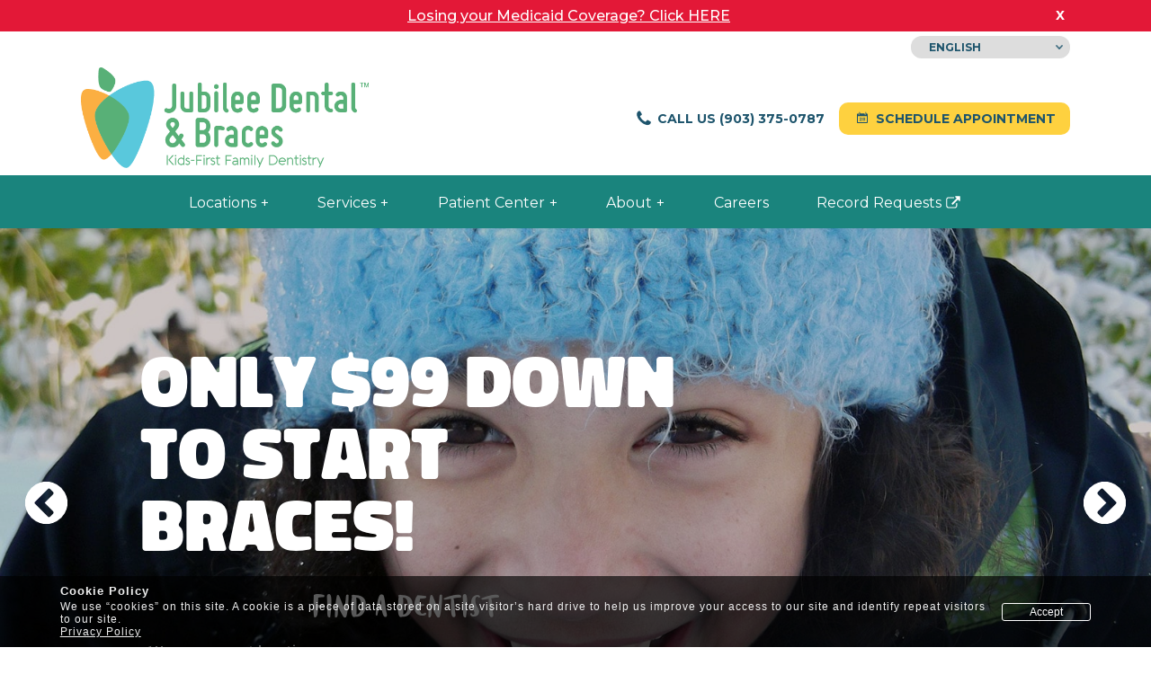

--- FILE ---
content_type: text/html; charset=UTF-8
request_url: https://www.jubileedentalgroup.com/?loc=62
body_size: 108596
content:
  
<!DOCTYPE html>
<html lang="en-US">
  <head>
    <meta name='robots' content='index, follow, max-image-preview:large, max-snippet:-1, max-video-preview:-1' />

	<!-- This site is optimized with the Yoast SEO plugin v26.7 - https://yoast.com/wordpress/plugins/seo/ -->
	<meta name="description" content="Our Dallas &amp; OK City family dentist offices are focused on high-quality and affordable dental care for children and the whole family." />
	<link rel="canonical" href="https://www.jubileedentalgroup.com" />
	<meta property="og:locale" content="en_US" />
	<meta property="og:type" content="website" />
	<meta property="og:title" content="Dallas Area Family &amp; Childrens Dentist | Jubilee Dental" />
	<meta property="og:description" content="Our Dallas &amp; OK City family dentist offices are focused on high-quality and affordable dental care for children and the whole family." />
	<meta property="og:url" content="https://www.jubileedentalgroup.com" />
	<meta property="og:site_name" content="Jubilee Dental" />
	<meta property="article:publisher" content="https://www.facebook.com/jubileedentalgroup" />
	<meta property="article:modified_time" content="2025-12-04T13:18:40+00:00" />
	<meta name="twitter:card" content="summary_large_image" />
	<script type="application/ld+json" class="yoast-schema-graph">{"@context":"https://schema.org","@graph":[{"@type":"WebPage","@id":"https://www.jubileedentalgroup.com/","url":"https://www.jubileedentalgroup.com","name":"Dallas Area Family & Childrens Dentist | Jubilee Dental","isPartOf":{"@id":"https://www.jubileedentalgroup.com/#website"},"about":{"@id":"https://www.jubileedentalgroup.com/#organization"},"datePublished":"2020-04-03T13:32:19+00:00","dateModified":"2025-12-04T13:18:40+00:00","description":"Our Dallas & OK City family dentist offices are focused on high-quality and affordable dental care for children and the whole family.","breadcrumb":{"@id":"https://www.jubileedentalgroup.com#breadcrumb"},"inLanguage":"en-US","potentialAction":[{"@type":"ReadAction","target":["https://www.jubileedentalgroup.com"]}]},{"@type":"BreadcrumbList","@id":"https://www.jubileedentalgroup.com#breadcrumb","itemListElement":[{"@type":"ListItem","position":1,"name":"Home"}]},{"@type":"WebSite","@id":"https://www.jubileedentalgroup.com/#website","url":"https://www.jubileedentalgroup.com/","name":"Jubilee Dental","description":"Kid&#039;s First Family Dental Care in Texas","publisher":{"@id":"https://www.jubileedentalgroup.com/#organization"},"potentialAction":[{"@type":"SearchAction","target":{"@type":"EntryPoint","urlTemplate":"https://www.jubileedentalgroup.com/?s={search_term_string}"},"query-input":{"@type":"PropertyValueSpecification","valueRequired":true,"valueName":"search_term_string"}}],"inLanguage":"en-US"},{"@type":"Organization","@id":"https://www.jubileedentalgroup.com/#organization","name":"Dentist","url":"https://www.jubileedentalgroup.com/","logo":{"@type":"ImageObject","inLanguage":"en-US","@id":"https://www.jubileedentalgroup.com/#/schema/logo/image/","url":"https://www.jubileedentalgroup.com/wp-content/uploads/sites/9/2020/10/Jubilee-logo.png","contentUrl":"https://www.jubileedentalgroup.com/wp-content/uploads/sites/9/2020/10/Jubilee-logo.png","width":371,"height":98,"caption":"Dentist"},"image":{"@id":"https://www.jubileedentalgroup.com/#/schema/logo/image/"},"sameAs":["https://www.facebook.com/jubileedentalgroup"]}]}</script>
	<!-- / Yoast SEO plugin. -->


<link rel='dns-prefetch' href='//unpkg.com' />
<link rel='dns-prefetch' href='//ajax.googleapis.com' />
<link href='https://fonts.gstatic.com' crossorigin rel='preconnect' />
<link rel="alternate" title="oEmbed (JSON)" type="application/json+oembed" href="https://www.jubileedentalgroup.com/wp-json/oembed/1.0/embed?url=https%3A%2F%2Fwww.jubileedentalgroup.com%2F" />
<link rel="alternate" title="oEmbed (XML)" type="text/xml+oembed" href="https://www.jubileedentalgroup.com/wp-json/oembed/1.0/embed?url=https%3A%2F%2Fwww.jubileedentalgroup.com%2F&#038;format=xml" />
<style id='wp-img-auto-sizes-contain-inline-css' type='text/css'>
img:is([sizes=auto i],[sizes^="auto," i]){contain-intrinsic-size:3000px 1500px}
/*# sourceURL=wp-img-auto-sizes-contain-inline-css */
</style>
<style id='classic-theme-styles-inline-css' type='text/css'>
/*! This file is auto-generated */
.wp-block-button__link{color:#fff;background-color:#32373c;border-radius:9999px;box-shadow:none;text-decoration:none;padding:calc(.667em + 2px) calc(1.333em + 2px);font-size:1.125em}.wp-block-file__button{background:#32373c;color:#fff;text-decoration:none}
/*# sourceURL=/wp-includes/css/classic-themes.min.css */
</style>
<link rel='stylesheet' id='io-cookie-css' href='https://www.jubileedentalgroup.com/wp-content/plugins/io-cookie/css/io-cookie.min.css?ver=6.9' type='text/css' media='all' />
<link rel='stylesheet' id='mksapi-main-css' href='https://www.jubileedentalgroup.com/wp-content/plugins/mks-api-connector/public/css/style.css?ver=1723641580' type='text/css' media='all' />
<link rel='stylesheet' id='MKSAppointmentSchedulerfront-css' href='https://www.jubileedentalgroup.com/wp-content/plugins/mks-appointment-scheduler/base/../public/front.css?ver=1767867520' type='text/css' media='all' />
<link rel='stylesheet' id='izi-main-css' href='https://www.jubileedentalgroup.com/wp-content/themes/my-kool-apples/public/css/style.css?ver=1761783446' type='text/css' media='all' />
<link rel='stylesheet' id='jquery-ui-datepicker-style-css' href='//ajax.googleapis.com/ajax/libs/jqueryui/1.10.4/themes/smoothness/jquery-ui.css?ver=6.9' type='text/css' media='all' />
<script type="text/javascript" src="https://www.jubileedentalgroup.com/wp-includes/js/jquery/jquery.min.js?ver=3.7.1" id="jquery-core-js"></script>
<script type="text/javascript" src="https://www.jubileedentalgroup.com/wp-includes/js/jquery/jquery-migrate.min.js?ver=3.4.1" id="jquery-migrate-js"></script>
<script type="text/javascript" src="https://cdn.jsdelivr.net/npm/js-cookie@2/src/js.cookie.min.js?ver=6.9" id="cookies-js"></script>
<script type="text/javascript" src="https://www.jubileedentalgroup.com/wp-content/plugins/io-cookie/js/io-cookie.min.js?ver=6.9" id="io-cookie-js"></script>
<link rel="https://api.w.org/" href="https://www.jubileedentalgroup.com/wp-json/" /><link rel="alternate" title="JSON" type="application/json" href="https://www.jubileedentalgroup.com/wp-json/wp/v2/pages/2" /><link rel="EditURI" type="application/rsd+xml" title="RSD" href="https://www.jubileedentalgroup.com/xmlrpc.php?rsd" />
<link rel='shortlink' href='https://www.jubileedentalgroup.com/' />
<script type="text/javascript" src="//www.jubileedentalgroup.com/?wordfence_syncAttackData=1768998443.8355" async></script><link rel="icon" href="https://www.jubileedentalgroup.com/wp-content/uploads/sites/9/2020/10/favicon.png" sizes="32x32" />
<link rel="icon" href="https://www.jubileedentalgroup.com/wp-content/uploads/sites/9/2020/10/favicon.png" sizes="192x192" />
<link rel="apple-touch-icon" href="https://www.jubileedentalgroup.com/wp-content/uploads/sites/9/2020/10/favicon.png" />
<meta name="msapplication-TileImage" content="https://www.jubileedentalgroup.com/wp-content/uploads/sites/9/2020/10/favicon.png" />
		<style type="text/css" id="wp-custom-css">
			a.button-white-theme-color {
    color: #1a847d;
}
.single-service-content-image--logo{
	max-width: 415px;
	width: 100%;
}

body {
  .promo-banner--content.bg-pink {
    background-color: #0074AA
  }

  .promo-banner--content .editor-content {
    display: flex;
    flex-direction: column;
    justify-content: center;
    align-items: center;
    margin: 0 auto;
  }
}


.single-locations .wrapper p:has(> a.button.bg-theme-color[href*="/schedule-appointment/"]) {
  display: none
}


.main-header .menu-bar--wrapper{
	width: 900px;
}

.main-header .main-menu .menu .menu-item a[target="_blank"]::after{
	filter: brightness(0) invert(1);
}		</style>
		    <meta charset="UTF-8">
    <meta http-equiv="x-ua-compatible" content="ie=edge">
    <meta name="viewport" content="width=device-width, initial-scale=1">
    <meta name="description" content="">
    <meta name="format-detection" content="telephone=no"><!-- Removes auto phone number detection on iOS -->
    <title>Dallas Area Family &amp; Childrens Dentist | Jubilee Dental</title>
    <link rel="alternate" hreflang="en" href="https://www.jubileedentalgroup.com/?loc=62" />
    <link rel="alternate" hreflang="es" href="https://www.jubileedentalgroup.com/es/?loc=62" />

          <!-- Global site tag (gtag.js) - Google Analytics -->
      <script async src="https://www.googletagmanager.com/gtag/js?id=AW-798418381"></script>
      <script>
        window.dataLayer = window.dataLayer || [];
        function gtag(){dataLayer.push(arguments);}
        gtag('js', new Date());
        gtag('config', 'AW-798418381');
      </script>
    
          <!-- Google Tag Manager -->
      <script>(function(w,d,s,l,i){w[l]=w[l]||[];w[l].push({'gtm.start':
      new Date().getTime(),event:'gtm.js'});var f=d.getElementsByTagName(s)[0],
      j=d.createElement(s),dl=l!='dataLayer'?'&l='+l:'';j.async=true;j.src=
      'https://www.googletagmanager.com/gtm.js?id='+i+dl;f.parentNode.insertBefore(j,f);
      })(window,document,'script','dataLayer','GTM-KPFJCNV');</script>
      <!-- End Google Tag Manager -->
    
    <script type="text/javascript" src="//cdn.callrail.com/companies/622789849/9cccd49eb510e236f518/12/swap.js"></script> 
    <style>
      .theme-color,
      button[is="ada-slider-prev"].theme-color,
      button[is="ada-slider-next"].theme-color,
      button[is="ada-slider-page"].theme-color{
        color: #187c75;
      }
      button[is="ada-slider-prev"].theme-color:hover,
      button[is="ada-slider-next"].theme-color:hover,
      button[is="ada-slider-prev"].theme-color:focus,
      button[is="ada-slider-next"].theme-color:focus,
      button[is="ada-slider-page"].theme-color:hover,
      button[is="ada-slider-page"].theme-color:focus{
        outline-color: #187c75;
      }
      button[is="ada-slider-page"].theme-color:hover,
      button[is="ada-slider-page"].theme-color:focus{
        background-color: #187c75;
      }
      .bg-theme-color,
      button[is="ada-slider-page"][aria-current="true"].theme-color,
      .post-listing--search input[type="submit"], 
      .post-listing--search .button{
        background-color: #187c75;
      }
      .post-listing--search input[type="submit"]:hover, 
      .post-listing--search input[type="submit"]:focus,
      .post-listing--search .button:hover,
      .post-listing--search .button:focus{
        background-color:  #368614;
      }
      .border-theme-color,
      button[is="ada-slider-page"].border-theme-color{
        border-color: #187c75 !important;
      }
      .button-white-theme-color{
        background: white;
        color: #187c75 !important;
      }
      .button-white-theme-color:hover,
      .button-white-theme-color:focus{
        background: #187c75; 
        color: white !important;
      }
      .footer-dots-color{
        color: #00daca;
      }
      .main-header .main-menu .menu .menu-item a:hover,
      .main-header .main-menu .menu .menu-item a:focus,
      .main-header .main-menu .menu .menu-item a[aria-expanded=true],
      .main-menu .sub-menu{
        background-color: #368614;
      }
      .pagination-theme-color .izi-slider--pagination .izi-slider--pagination--link,
      .pagination-theme-color .slick-dots li button{
        border-color: #187c75;
      }
      .pagination-theme-color .izi-slider--pagination .izi-slider--pagination--link.active,
      .pagination-theme-color .slick-dots li.slick-active button,
      button[is="ada-slider-page"][aria-current=true].bg-theme-color{
        background-color: #187c75;
        border-color: #187c75;
      }
    </style>
  <style id='global-styles-inline-css' type='text/css'>
:root{--wp--preset--aspect-ratio--square: 1;--wp--preset--aspect-ratio--4-3: 4/3;--wp--preset--aspect-ratio--3-4: 3/4;--wp--preset--aspect-ratio--3-2: 3/2;--wp--preset--aspect-ratio--2-3: 2/3;--wp--preset--aspect-ratio--16-9: 16/9;--wp--preset--aspect-ratio--9-16: 9/16;--wp--preset--color--black: #000000;--wp--preset--color--cyan-bluish-gray: #abb8c3;--wp--preset--color--white: #ffffff;--wp--preset--color--pale-pink: #f78da7;--wp--preset--color--vivid-red: #cf2e2e;--wp--preset--color--luminous-vivid-orange: #ff6900;--wp--preset--color--luminous-vivid-amber: #fcb900;--wp--preset--color--light-green-cyan: #7bdcb5;--wp--preset--color--vivid-green-cyan: #00d084;--wp--preset--color--pale-cyan-blue: #8ed1fc;--wp--preset--color--vivid-cyan-blue: #0693e3;--wp--preset--color--vivid-purple: #9b51e0;--wp--preset--gradient--vivid-cyan-blue-to-vivid-purple: linear-gradient(135deg,rgb(6,147,227) 0%,rgb(155,81,224) 100%);--wp--preset--gradient--light-green-cyan-to-vivid-green-cyan: linear-gradient(135deg,rgb(122,220,180) 0%,rgb(0,208,130) 100%);--wp--preset--gradient--luminous-vivid-amber-to-luminous-vivid-orange: linear-gradient(135deg,rgb(252,185,0) 0%,rgb(255,105,0) 100%);--wp--preset--gradient--luminous-vivid-orange-to-vivid-red: linear-gradient(135deg,rgb(255,105,0) 0%,rgb(207,46,46) 100%);--wp--preset--gradient--very-light-gray-to-cyan-bluish-gray: linear-gradient(135deg,rgb(238,238,238) 0%,rgb(169,184,195) 100%);--wp--preset--gradient--cool-to-warm-spectrum: linear-gradient(135deg,rgb(74,234,220) 0%,rgb(151,120,209) 20%,rgb(207,42,186) 40%,rgb(238,44,130) 60%,rgb(251,105,98) 80%,rgb(254,248,76) 100%);--wp--preset--gradient--blush-light-purple: linear-gradient(135deg,rgb(255,206,236) 0%,rgb(152,150,240) 100%);--wp--preset--gradient--blush-bordeaux: linear-gradient(135deg,rgb(254,205,165) 0%,rgb(254,45,45) 50%,rgb(107,0,62) 100%);--wp--preset--gradient--luminous-dusk: linear-gradient(135deg,rgb(255,203,112) 0%,rgb(199,81,192) 50%,rgb(65,88,208) 100%);--wp--preset--gradient--pale-ocean: linear-gradient(135deg,rgb(255,245,203) 0%,rgb(182,227,212) 50%,rgb(51,167,181) 100%);--wp--preset--gradient--electric-grass: linear-gradient(135deg,rgb(202,248,128) 0%,rgb(113,206,126) 100%);--wp--preset--gradient--midnight: linear-gradient(135deg,rgb(2,3,129) 0%,rgb(40,116,252) 100%);--wp--preset--font-size--small: 13px;--wp--preset--font-size--medium: 20px;--wp--preset--font-size--large: 36px;--wp--preset--font-size--x-large: 42px;--wp--preset--spacing--20: 0.44rem;--wp--preset--spacing--30: 0.67rem;--wp--preset--spacing--40: 1rem;--wp--preset--spacing--50: 1.5rem;--wp--preset--spacing--60: 2.25rem;--wp--preset--spacing--70: 3.38rem;--wp--preset--spacing--80: 5.06rem;--wp--preset--shadow--natural: 6px 6px 9px rgba(0, 0, 0, 0.2);--wp--preset--shadow--deep: 12px 12px 50px rgba(0, 0, 0, 0.4);--wp--preset--shadow--sharp: 6px 6px 0px rgba(0, 0, 0, 0.2);--wp--preset--shadow--outlined: 6px 6px 0px -3px rgb(255, 255, 255), 6px 6px rgb(0, 0, 0);--wp--preset--shadow--crisp: 6px 6px 0px rgb(0, 0, 0);}:where(.is-layout-flex){gap: 0.5em;}:where(.is-layout-grid){gap: 0.5em;}body .is-layout-flex{display: flex;}.is-layout-flex{flex-wrap: wrap;align-items: center;}.is-layout-flex > :is(*, div){margin: 0;}body .is-layout-grid{display: grid;}.is-layout-grid > :is(*, div){margin: 0;}:where(.wp-block-columns.is-layout-flex){gap: 2em;}:where(.wp-block-columns.is-layout-grid){gap: 2em;}:where(.wp-block-post-template.is-layout-flex){gap: 1.25em;}:where(.wp-block-post-template.is-layout-grid){gap: 1.25em;}.has-black-color{color: var(--wp--preset--color--black) !important;}.has-cyan-bluish-gray-color{color: var(--wp--preset--color--cyan-bluish-gray) !important;}.has-white-color{color: var(--wp--preset--color--white) !important;}.has-pale-pink-color{color: var(--wp--preset--color--pale-pink) !important;}.has-vivid-red-color{color: var(--wp--preset--color--vivid-red) !important;}.has-luminous-vivid-orange-color{color: var(--wp--preset--color--luminous-vivid-orange) !important;}.has-luminous-vivid-amber-color{color: var(--wp--preset--color--luminous-vivid-amber) !important;}.has-light-green-cyan-color{color: var(--wp--preset--color--light-green-cyan) !important;}.has-vivid-green-cyan-color{color: var(--wp--preset--color--vivid-green-cyan) !important;}.has-pale-cyan-blue-color{color: var(--wp--preset--color--pale-cyan-blue) !important;}.has-vivid-cyan-blue-color{color: var(--wp--preset--color--vivid-cyan-blue) !important;}.has-vivid-purple-color{color: var(--wp--preset--color--vivid-purple) !important;}.has-black-background-color{background-color: var(--wp--preset--color--black) !important;}.has-cyan-bluish-gray-background-color{background-color: var(--wp--preset--color--cyan-bluish-gray) !important;}.has-white-background-color{background-color: var(--wp--preset--color--white) !important;}.has-pale-pink-background-color{background-color: var(--wp--preset--color--pale-pink) !important;}.has-vivid-red-background-color{background-color: var(--wp--preset--color--vivid-red) !important;}.has-luminous-vivid-orange-background-color{background-color: var(--wp--preset--color--luminous-vivid-orange) !important;}.has-luminous-vivid-amber-background-color{background-color: var(--wp--preset--color--luminous-vivid-amber) !important;}.has-light-green-cyan-background-color{background-color: var(--wp--preset--color--light-green-cyan) !important;}.has-vivid-green-cyan-background-color{background-color: var(--wp--preset--color--vivid-green-cyan) !important;}.has-pale-cyan-blue-background-color{background-color: var(--wp--preset--color--pale-cyan-blue) !important;}.has-vivid-cyan-blue-background-color{background-color: var(--wp--preset--color--vivid-cyan-blue) !important;}.has-vivid-purple-background-color{background-color: var(--wp--preset--color--vivid-purple) !important;}.has-black-border-color{border-color: var(--wp--preset--color--black) !important;}.has-cyan-bluish-gray-border-color{border-color: var(--wp--preset--color--cyan-bluish-gray) !important;}.has-white-border-color{border-color: var(--wp--preset--color--white) !important;}.has-pale-pink-border-color{border-color: var(--wp--preset--color--pale-pink) !important;}.has-vivid-red-border-color{border-color: var(--wp--preset--color--vivid-red) !important;}.has-luminous-vivid-orange-border-color{border-color: var(--wp--preset--color--luminous-vivid-orange) !important;}.has-luminous-vivid-amber-border-color{border-color: var(--wp--preset--color--luminous-vivid-amber) !important;}.has-light-green-cyan-border-color{border-color: var(--wp--preset--color--light-green-cyan) !important;}.has-vivid-green-cyan-border-color{border-color: var(--wp--preset--color--vivid-green-cyan) !important;}.has-pale-cyan-blue-border-color{border-color: var(--wp--preset--color--pale-cyan-blue) !important;}.has-vivid-cyan-blue-border-color{border-color: var(--wp--preset--color--vivid-cyan-blue) !important;}.has-vivid-purple-border-color{border-color: var(--wp--preset--color--vivid-purple) !important;}.has-vivid-cyan-blue-to-vivid-purple-gradient-background{background: var(--wp--preset--gradient--vivid-cyan-blue-to-vivid-purple) !important;}.has-light-green-cyan-to-vivid-green-cyan-gradient-background{background: var(--wp--preset--gradient--light-green-cyan-to-vivid-green-cyan) !important;}.has-luminous-vivid-amber-to-luminous-vivid-orange-gradient-background{background: var(--wp--preset--gradient--luminous-vivid-amber-to-luminous-vivid-orange) !important;}.has-luminous-vivid-orange-to-vivid-red-gradient-background{background: var(--wp--preset--gradient--luminous-vivid-orange-to-vivid-red) !important;}.has-very-light-gray-to-cyan-bluish-gray-gradient-background{background: var(--wp--preset--gradient--very-light-gray-to-cyan-bluish-gray) !important;}.has-cool-to-warm-spectrum-gradient-background{background: var(--wp--preset--gradient--cool-to-warm-spectrum) !important;}.has-blush-light-purple-gradient-background{background: var(--wp--preset--gradient--blush-light-purple) !important;}.has-blush-bordeaux-gradient-background{background: var(--wp--preset--gradient--blush-bordeaux) !important;}.has-luminous-dusk-gradient-background{background: var(--wp--preset--gradient--luminous-dusk) !important;}.has-pale-ocean-gradient-background{background: var(--wp--preset--gradient--pale-ocean) !important;}.has-electric-grass-gradient-background{background: var(--wp--preset--gradient--electric-grass) !important;}.has-midnight-gradient-background{background: var(--wp--preset--gradient--midnight) !important;}.has-small-font-size{font-size: var(--wp--preset--font-size--small) !important;}.has-medium-font-size{font-size: var(--wp--preset--font-size--medium) !important;}.has-large-font-size{font-size: var(--wp--preset--font-size--large) !important;}.has-x-large-font-size{font-size: var(--wp--preset--font-size--x-large) !important;}
/*# sourceURL=global-styles-inline-css */
</style>
</head>
  <body class="home wp-singular page-template page-template-page-home page-template-page-home-php page page-id-2 wp-theme-my-kool-apples">
              <!-- Google Tag Manager (noscript) -->
      <noscript><iframe src="https://www.googletagmanager.com/ns.html?id=GTM-KPFJCNV"
      height="0" width="0" style="display:none;visibility:hidden"></iframe></noscript>
      <!-- End Google Tag Manager (noscript) -->
            <header class="main-header">

      <a class="skip-to-content" href="#content" onclick="document.querySelector('#content').focus()">skip to main content</a>

                    <div class="notification-banner p-t-5 p-b-5 bg-red">
          <div class="wrapper relative">
            <div class="editor-content m-r-15">
              <p style="text-align: center;"><a href="/insurance-payment-options#insurance-bottom" rel="noopener noreferrer">Losing your Medicaid Coverage? Click HERE</a></p>
            </div>
            <button class="notification-banner--close" id="notification-banner--close" aria-label="close banner">x</button>
          </div>
        </div>
      
            <div class="preferred-location p-t-10 p-b-10 bg-yellow" style="display:none">
        <div class="wrapper">
                  </div>
      </div>  

                    <div class="bg-white p-t-5 p-b-5 translation-wrapper">
          <div class="wrapper">
              <div class="translation-switch">
    <div class="gtranslate_wrapper" id="gt-wrapper-50719765"></div>  </div>
          </div>
        </div>
      

            <div class="bg-white p-t-5 p-b-5">
        <div class="main-header--logo-cta-wrapper wrapper text-center relative flex space-between align-center">
          <div class="main-header--ctas mobile">
                          <a href="tel:903-375-0787" class="header-cta header-cta--phone"><svg aria-hidden="true" focusable="false" viewBox="0 0 1792 1792" width="24"xmlns="http://www.w3.org/2000/svg"><path fill="currentColor" d="M1600 1240q0 27-10 70.5t-21 68.5q-21 50-122 106-94 51-186 51-27 0-52.5-3.5t-57.5-12.5-47.5-14.5-55.5-20.5-49-18q-98-35-175-83-128-79-264.5-215.5t-215.5-264.5q-48-77-83-175-3-9-18-49t-20.5-55.5-14.5-47.5-12.5-57.5-3.5-52.5q0-92 51-186 56-101 106-122 25-11 68.5-21t70.5-10q14 0 21 3 18 6 53 76 11 19 30 54t35 63.5 31 53.5q3 4 17.5 25t21.5 35.5 7 28.5q0 20-28.5 50t-62 55-62 53-28.5 46q0 9 5 22.5t8.5 20.5 14 24 11.5 19q76 137 174 235t235 174q2 1 19 11.5t24 14 20.5 8.5 22.5 5q18 0 46-28.5t53-62 55-62 50-28.5q14 0 28.5 7t35.5 21.5 25 17.5q25 15 53.5 31t63.5 35 54 30q70 35 76 53 3 7 3 21z"/></svg> Call Us (903) 375-0787</a>
                 
                          <a href="https://www.jubileedentalgroup.com/schedule-appointment/" class="header-cta"><svg aria-hidden="true" focusable="false" version="1.1" xmlns="http://www.w3.org/2000/svg" x="0" y="0" viewBox="0 0 24.5 30.1" xml:space="preserve"><g><g><path fill="currentColor" class="schedule0" d="M21.2 8.3v-.1c0-1-.9-1.9-1.9-1.9h-.5V5.1c0-.7-.6-1.3-1.3-1.3V9c-.7 0-1.3-.6-1.3-1.3V6.3H8.4V5.1c0-.7-.6-1.3-1.3-1.3V9c-.7 0-1.3-.6-1.3-1.3V6.3h-.6c-1 0-1.9.9-1.9 1.9v13.2c0 .7.6 1.2 1.2 1.2h15.4c.7 0 1.2-.6 1.2-1.2l.1-13.1zm-1.6 12.9H4.9V10.8h14.7v10.4z"/></g></g><g transform="translate(3.876 9.302)" opacity=".7"><path fill="currentColor" class="schedule0" d="M7.3 8.1c.4 0 .7.3.7.7s-.3.7-.7.7H4c-.4 0-.7-.3-.7-.6 0-.6.2-.9 1.6-1.9l.8-.5c.4-.3.5-.5.5-.8.1-.4-.2-.7-.6-.7h-.1c-.9 0-.4 1.1-1.3 1.1-.4.1-.7-.2-.8-.6v-.2c0-.8.8-1.6 2.2-1.6 1.7 0 2.3.9 2.3 1.8 0 .7-.4 1.3-1.1 1.6l-1.4 1h1.9z"/><path fill="currentColor" class="schedule0" d="M11 3.7c1.8 0 2.2 1 2.2 1.5s-.3 1-.7 1.2c.6.2.9.7.9 1.2 0 1.2-.9 1.8-2.4 1.8-1.4.2-2.3-.4-2.3-1.7 0-.6.3-1.1.9-1.2-.5-.2-.8-.7-.8-1.2 0-.6.5-1.6 2.2-1.6zm0 4.7c.4.1.7-.2.7-.6v-.1c0-.4-.3-.7-.7-.7-.4 0-.7.3-.7.7 0 .4.2.7.6.7h.1zm0-2.3c.4 0 .7-.2.7-.6s-.2-.6-.7-.6c-.5 0-.7.2-.7.6s.3.6.7.6z"/></g></svg> Schedule Appointment</a>
                      </div>   

          <a href="https://www.jubileedentalgroup.com?loc=62" class="logo-bar--logo" title="Jubilee Dental home" aria-label="Jubilee Dental home">
            <picture><source type="image/webp" data-srcset="https://www.jubileedentalgroup.com/wp-content/uploads/sites/9/2024/08/Jubilee-BRACES-full-color-1.webp 576w, https://www.jubileedentalgroup.com/wp-content/uploads/sites/9/2024/08/Jubilee-BRACES-full-color-1-300x105.webp 300w" ><img width="576" height="201" src="https://www.jubileedentalgroup.com/wp-content/uploads/sites/9/2024/08/Jubilee-BRACES-full-color-1.png" class="not-lazy site-logo" alt="Jubilee Dental &amp; Braces - Kids-first family dentistry" loading="eager" decoding="async" fetchpriority="high" srcset="https://www.jubileedentalgroup.com/wp-content/uploads/sites/9/2024/08/Jubilee-BRACES-full-color-1.png 576w, https://www.jubileedentalgroup.com/wp-content/uploads/sites/9/2024/08/Jubilee-BRACES-full-color-1-300x105.png 300w" sizes="(max-width: 576px) 100vw, 576px" /></picture>          </a>

          <button class="mobile-menu-button" href="javascript:;"><span></span></button>

          <div class="main-header--ctas desktop">
                          <a href="tel:903-375-0787" class="header-cta header-cta--phone"><svg aria-hidden="true" focusable="false" viewBox="0 0 1792 1792" width="24"xmlns="http://www.w3.org/2000/svg"><path fill="currentColor" d="M1600 1240q0 27-10 70.5t-21 68.5q-21 50-122 106-94 51-186 51-27 0-52.5-3.5t-57.5-12.5-47.5-14.5-55.5-20.5-49-18q-98-35-175-83-128-79-264.5-215.5t-215.5-264.5q-48-77-83-175-3-9-18-49t-20.5-55.5-14.5-47.5-12.5-57.5-3.5-52.5q0-92 51-186 56-101 106-122 25-11 68.5-21t70.5-10q14 0 21 3 18 6 53 76 11 19 30 54t35 63.5 31 53.5q3 4 17.5 25t21.5 35.5 7 28.5q0 20-28.5 50t-62 55-62 53-28.5 46q0 9 5 22.5t8.5 20.5 14 24 11.5 19q76 137 174 235t235 174q2 1 19 11.5t24 14 20.5 8.5 22.5 5q18 0 46-28.5t53-62 55-62 50-28.5q14 0 28.5 7t35.5 21.5 25 17.5q25 15 53.5 31t63.5 35 54 30q70 35 76 53 3 7 3 21z"/></svg> Call Us (903) 375-0787</a>
                 
                          <a href="https://www.jubileedentalgroup.com/schedule-appointment/" class="header-cta"><svg aria-hidden="true" focusable="false" version="1.1" xmlns="http://www.w3.org/2000/svg" x="0" y="0" viewBox="0 0 24.5 30.1" xml:space="preserve"><g><g><path fill="currentColor" class="schedule0" d="M21.2 8.3v-.1c0-1-.9-1.9-1.9-1.9h-.5V5.1c0-.7-.6-1.3-1.3-1.3V9c-.7 0-1.3-.6-1.3-1.3V6.3H8.4V5.1c0-.7-.6-1.3-1.3-1.3V9c-.7 0-1.3-.6-1.3-1.3V6.3h-.6c-1 0-1.9.9-1.9 1.9v13.2c0 .7.6 1.2 1.2 1.2h15.4c.7 0 1.2-.6 1.2-1.2l.1-13.1zm-1.6 12.9H4.9V10.8h14.7v10.4z"/></g></g><g transform="translate(3.876 9.302)" opacity=".7"><path fill="currentColor" class="schedule0" d="M7.3 8.1c.4 0 .7.3.7.7s-.3.7-.7.7H4c-.4 0-.7-.3-.7-.6 0-.6.2-.9 1.6-1.9l.8-.5c.4-.3.5-.5.5-.8.1-.4-.2-.7-.6-.7h-.1c-.9 0-.4 1.1-1.3 1.1-.4.1-.7-.2-.8-.6v-.2c0-.8.8-1.6 2.2-1.6 1.7 0 2.3.9 2.3 1.8 0 .7-.4 1.3-1.1 1.6l-1.4 1h1.9z"/><path fill="currentColor" class="schedule0" d="M11 3.7c1.8 0 2.2 1 2.2 1.5s-.3 1-.7 1.2c.6.2.9.7.9 1.2 0 1.2-.9 1.8-2.4 1.8-1.4.2-2.3-.4-2.3-1.7 0-.6.3-1.1.9-1.2-.5-.2-.8-.7-.8-1.2 0-.6.5-1.6 2.2-1.6zm0 4.7c.4.1.7-.2.7-.6v-.1c0-.4-.3-.7-.7-.7-.4 0-.7.3-.7.7 0 .4.2.7.6.7h.1zm0-2.3c.4 0 .7-.2.7-.6s-.2-.6-.7-.6c-.5 0-.7.2-.7.6s.3.6.7.6z"/></g></svg> Schedule Appointment</a>
                      </div>        
        </div>
      </div>

            <div class="menu-bar" style=" background-color: #1a847d">
        <div class="wrapper menu-bar--wrapper">
          <nav class="main-menu" aria-label="Main Navigation" style="background-color: #1a847d">
            <ul id="menu-main-menu" class="menu"><li id="menu-item-89" class="menu-item menu-item-type-post_type menu-item-object-page menu-item-has-children menu-item-89"><a href="https://www.jubileedentalgroup.com/locations">Locations</a>
<ul class="sub-menu">
	<li id="menu-item-1693" class="menu-item menu-item-type-post_type menu-item-object-locations menu-item-1693"><a href="https://www.jubileedentalgroup.com/locations/sherman-tx">Sherman, TX</a></li>
	<li id="menu-item-1692" class="menu-item menu-item-type-post_type menu-item-object-locations menu-item-1692"><a href="https://www.jubileedentalgroup.com/locations/wichita-falls-tx">Wichita Falls, TX</a></li>
</ul>
</li>
<li id="menu-item-88" class="menu-item menu-item-type-post_type menu-item-object-page menu-item-has-children menu-item-88"><a href="https://www.jubileedentalgroup.com/services">Services</a>
<ul class="sub-menu">
	<li id="menu-item-1320" class="menu-item menu-item-type-post_type menu-item-object-services menu-item-1320"><a href="https://www.jubileedentalgroup.com/services/general-dentistry">General Dentistry</a></li>
	<li id="menu-item-1318" class="menu-item menu-item-type-post_type menu-item-object-services menu-item-1318"><a href="https://www.jubileedentalgroup.com/services/childrens-dentistry">Children’s Dentistry</a></li>
	<li id="menu-item-1317" class="menu-item menu-item-type-post_type menu-item-object-services menu-item-1317"><a href="https://www.jubileedentalgroup.com/services/oral-surgery">Oral Surgery</a></li>
	<li id="menu-item-1319" class="menu-item menu-item-type-post_type menu-item-object-services menu-item-1319"><a href="https://www.jubileedentalgroup.com/services/orthodontics">Orthodontics/Braces</a></li>
</ul>
</li>
<li id="menu-item-1421" class="menu-item menu-item-type-post_type menu-item-object-page menu-item-has-children menu-item-1421"><a href="https://www.jubileedentalgroup.com/patient-center">Patient Center</a>
<ul class="sub-menu">
	<li id="menu-item-411" class="menu-item menu-item-type-post_type menu-item-object-page menu-item-411"><a href="https://www.jubileedentalgroup.com/new-patients">New Patients</a></li>
	<li id="menu-item-700" class="menu-item menu-item-type-post_type menu-item-object-page menu-item-700"><a href="https://www.jubileedentalgroup.com/insurance-payment-options">Insurance &amp; Payment Options</a></li>
	<li id="menu-item-1889" class="menu-item menu-item-type-custom menu-item-object-custom menu-item-1889"><a href="https://www.jubileedentalgroup.com/insurance-payment-options#insurance-bottom">Losing Your Medicaid Coverage?</a></li>
	<li id="menu-item-602" class="menu-item menu-item-type-post_type menu-item-object-page menu-item-602"><a href="https://www.jubileedentalgroup.com/discount-dental-plan">Dental Discount Plan</a></li>
	<li id="menu-item-412" class="menu-item menu-item-type-post_type menu-item-object-page menu-item-412"><a href="https://www.jubileedentalgroup.com/text-alerts">Text Alerts</a></li>
	<li id="menu-item-1231" class="menu-item menu-item-type-post_type menu-item-object-page menu-item-1231"><a href="https://www.jubileedentalgroup.com/bill-pay">Bill Pay</a></li>
</ul>
</li>
<li id="menu-item-1420" class="menu-item menu-item-type-post_type menu-item-object-page menu-item-has-children menu-item-1420"><a href="https://www.jubileedentalgroup.com/about">About</a>
<ul class="sub-menu">
	<li id="menu-item-798" class="menu-item menu-item-type-post_type menu-item-object-page menu-item-798"><a href="https://www.jubileedentalgroup.com/philosophy-of-care">Philosophy of Care</a></li>
	<li id="menu-item-894" class="menu-item menu-item-type-post_type menu-item-object-page menu-item-894"><a href="https://www.jubileedentalgroup.com/safety-quality-of-care">Safety &amp; Quality of Care</a></li>
	<li id="menu-item-528" class="menu-item menu-item-type-post_type menu-item-object-page menu-item-528"><a href="https://www.jubileedentalgroup.com/kids-club">Kids Club</a></li>
	<li id="menu-item-580" class="menu-item menu-item-type-post_type menu-item-object-page menu-item-580"><a href="https://www.jubileedentalgroup.com/community-outreach">Community Outreach, Media &#038; Photos</a></li>
</ul>
</li>
<li id="menu-item-85" class="menu-item menu-item-type-post_type menu-item-object-page menu-item-85"><a href="https://www.jubileedentalgroup.com/careers">Careers</a></li>
<li id="menu-item-2074" class="menu-item menu-item-type-custom menu-item-object-custom menu-item-2074"><a target="_blank" href="https://www.swellbox.com/benevis-dental-wizard.html">Record Requests</a></li>
</ul>          </nav>
        </div>
      </div>

    </header>
          <main id="content" tabindex="-1">
        <style>
  .hero ada-slider {
    ada-slide {
      .wrapper {opacity: 0}
      &:first-of-type .wrapper{opacity: 1}
    }
    &:has(ada-slide[aria-hidden]) ada-slide .wrapper{opacity: 1}
  }
</style>
<div class="hero hero--carousel" style="background-image: url();">

  
  
      <button is="ada-slider-prev" slider="hero-slider--6970c62c1191a" aria-label="Previous slide">
      <svg xmlns="http://www.w3.org/2000/svg" viewbox="0 0 40 40" aria-hidden="true" focusable="false"><path data-name="Path 9360" d="M37.317 9.961a20.125 20.125 0 010 20.078 19.9 19.9 0 01-7.278 7.279 20.13 20.13 0 01-20.079 0 19.91 19.91 0 01-7.278-7.279 20.125 20.125 0 010-20.078A19.916 19.916 0 019.96 2.682a20.128 20.128 0 0120.079 0 19.91 19.91 0 017.278 7.279zM23.671 32.995l2.656-2.656a1.636 1.636 0 000-2.344l-7.995-7.994 7.995-8a1.636 1.636 0 000-2.344l-2.656-2.656a1.637 1.637 0 00-2.344 0L9.504 18.824a1.634 1.634 0 000 2.344l11.823 11.823a1.634 1.634 0 002.344 0z" fill="currentColor"/></svg>    </button>
    <ada-slider class="hero--slides" id="hero-slider--6970c62c1191a" adaptive-height="false">
              <ada-slide class="hero--slide" style="background-image: url(https://www.jubileedentalgroup.com/wp-content/uploads/sites/9/2025/12/winter-apple-site-hero-image-full-size-min.jpg);">
          <div class="wrapper pos-left style-three">
            <div class="editor-content relative">
                                        <h1 class="title title--extra-large white">Only $99 Down to Start Braces!</h1>              <div class="hero--location-form">
                
<form class="location-form" method="get" action="/locations" role="search">

  <div class="input-wrap relative">
    <h2 class="font-accent find-dentist">Find a Dentist</h2>
    <a class="location-link flex align-center white" href="https://www.jubileedentalgroup.com/locations/?userLocation=true">
      <svg xmlns="http://www.w3.org/2000/svg" width="16.263" height="16.263" aria-hidden="true" focusable="false"><g fill="currentColor"><path data-name="Path 1104" d="M.831 8.447l5.613 1.37 1.37 5.613 4.287-11.27z"/><path data-name="Path 1105" d="M.272 8.712l5.804 1.474 1.473 5.804a.224.224 0 00.06.104.229.229 0 00.168.066.279.279 0 00.246-.179l4.4-11.839a.221.221 0 00.015-.07.221.221 0 00-.247-.246.221.221 0 00-.07.014L.286 8.236a.279.279 0 00-.179.246.225.225 0 00.166.23zm6.292 1.323l5.012-5.012-3.732 10.05zm4.674-5.35L6.227 9.697 1.188 8.418z"/></g></svg><span>Use my current location</span>
    </a>

    <label for="search06970c62c1192e" class="sr-only">Search for a dentist</label>
    <input type="text" value="" name="Search for a dentist" id="search06970c62c1192e"  placeholder="City, State or Zip" required>
    <button class="button-submit absolute border-theme-color bg-theme-color" style="background-color: ; border-color:  !important;" type="submit"><span>Search</span></button>  
  </div>
</form>              </div>
                        </div>
          </div>
        </ada-slide>
              <ada-slide class="hero--slide" style="background-image: url(https://www.jubileedentalgroup.com/wp-content/uploads/sites/9/2025/05/Slide5-1366x750-min.jpg);">
          <div class="wrapper pos-left style-three">
            <div class="editor-content relative">
                                        <h2 class="title title--extra-large white">Your Best Smile Awaits</h2>              <div class="hero--location-form">
                
<form class="location-form" method="get" action="/locations" role="search">

  <div class="input-wrap relative">
    <h2 class="font-accent find-dentist">Find a Dentist</h2>
    <a class="location-link flex align-center white" href="https://www.jubileedentalgroup.com/locations/?userLocation=true">
      <svg xmlns="http://www.w3.org/2000/svg" width="16.263" height="16.263" aria-hidden="true" focusable="false"><g fill="currentColor"><path data-name="Path 1104" d="M.831 8.447l5.613 1.37 1.37 5.613 4.287-11.27z"/><path data-name="Path 1105" d="M.272 8.712l5.804 1.474 1.473 5.804a.224.224 0 00.06.104.229.229 0 00.168.066.279.279 0 00.246-.179l4.4-11.839a.221.221 0 00.015-.07.221.221 0 00-.247-.246.221.221 0 00-.07.014L.286 8.236a.279.279 0 00-.179.246.225.225 0 00.166.23zm6.292 1.323l5.012-5.012-3.732 10.05zm4.674-5.35L6.227 9.697 1.188 8.418z"/></g></svg><span>Use my current location</span>
    </a>

    <label for="search16970c62c1216e" class="sr-only">Search for a dentist</label>
    <input type="text" value="" name="Search for a dentist" id="search16970c62c1216e"  placeholder="City, State or Zip" required>
    <button class="button-submit absolute border-theme-color bg-theme-color" style="background-color: ; border-color:  !important;" type="submit"><span>Search</span></button>  
  </div>
</form>              </div>
                        </div>
          </div>
        </ada-slide>
              <ada-slide class="hero--slide" style="background-image: url(https://www.jubileedentalgroup.com/wp-content/uploads/sites/9/2025/06/Slide6-1366x750-min.jpg);">
          <div class="wrapper pos-left style-two">
            <div class="editor-content relative">
                          <h2 class="title title--extra-large white text-center">All Smiles Welcome</h2>              <div class="hero--location-form">
                
<form class="location-form" method="get" action="/locations" role="search">

  <div class="input-wrap relative">
    <h2 class="font-accent find-dentist">Find a Dentist</h2>
    <a class="location-link flex align-center white" href="https://www.jubileedentalgroup.com/locations/?userLocation=true">
      <svg xmlns="http://www.w3.org/2000/svg" width="16.263" height="16.263" aria-hidden="true" focusable="false"><g fill="currentColor"><path data-name="Path 1104" d="M.831 8.447l5.613 1.37 1.37 5.613 4.287-11.27z"/><path data-name="Path 1105" d="M.272 8.712l5.804 1.474 1.473 5.804a.224.224 0 00.06.104.229.229 0 00.168.066.279.279 0 00.246-.179l4.4-11.839a.221.221 0 00.015-.07.221.221 0 00-.247-.246.221.221 0 00-.07.014L.286 8.236a.279.279 0 00-.179.246.225.225 0 00.166.23zm6.292 1.323l5.012-5.012-3.732 10.05zm4.674-5.35L6.227 9.697 1.188 8.418z"/></g></svg><span>Use my current location</span>
    </a>

    <label for="search26970c62c122cc" class="sr-only">Search for a dentist</label>
    <input type="text" value="" name="Search for a dentist" id="search26970c62c122cc"  placeholder="City, State or Zip" required>
    <button class="button-submit absolute border-theme-color bg-theme-color" style="background-color: ; border-color:  !important;" type="submit"><span>Search</span></button>  
  </div>
</form>              </div>
                        </div>
          </div>
        </ada-slide>
          </ada-slider>
    <button is="ada-slider-next" slider="hero-slider--6970c62c1191a" aria-label="Next slide">
      <svg xmlns="http://www.w3.org/2000/svg" viewbox="0 0 40 40" aria-hidden="true" focusable="false"><path data-name="Path 9362" d="M2.683 9.961a20.125 20.125 0 000 20.078 19.912 19.912 0 007.278 7.279 20.13 20.13 0 0020.079 0 19.9 19.9 0 007.278-7.279 20.125 20.125 0 000-20.078 19.908 19.908 0 00-7.278-7.279 20.128 20.128 0 00-20.079 0 19.917 19.917 0 00-7.278 7.279zm13.646 23.034l-2.656-2.656a1.636 1.636 0 010-2.344l7.995-7.994-7.995-8a1.636 1.636 0 010-2.344l2.656-2.656a1.637 1.637 0 012.344 0l11.823 11.823a1.634 1.634 0 010 2.344L18.673 32.991a1.634 1.634 0 01-2.344 0z" fill="currentColor"/></svg>    </button>
    <div class="flex justify-center hero--slider-pagination">
      <div class="flex">
                  <button is="ada-slider-page" slider="hero-slider--6970c62c1191a" index="0"></button>
                  <button is="ada-slider-page" slider="hero-slider--6970c62c1191a" index="1"></button>
                  <button is="ada-slider-page" slider="hero-slider--6970c62c1191a" index="2"></button>
              </div>
    </div> 
    <ada-slider-pagination-text slider="hero-slider--6970c62c1191a" class="sr-only"></ada-slider-pagination-text>
  
</div><div class="icon-content-grid block-section text-center ">
  
  <div class="wrapper">
        <div class="editor-content">
      <h2 class="subtitle teal uppercase">Family Dental Services</h2>      <h3 class="title title--large dark-blue">All Smiles Welcome</h3>    </div>
        <div class="row icon-content-grid--row">
            <div class="col col-lg-3 col-md-6 col-sm-6 col-xs-12 text-center icon-content-grid--col">
        <div class="icon-content-grid--icon icon-tooth">          
            <svg version="1.1" xmlns="http://www.w3.org/2000/svg" x="0" y="0" viewBox="0 0 249 250" xml:space="preserve" aria-hidden="true" focusable="false"><style>.toothcircle{fill:#efefef}</style><circle cx="125.68" cy="127.64" r="115" fill="#368614"/><path d="M8.18 126.25c0 61.02 51.2 115.39 113.79 115.39s118.71-58.76 118.71-122.49S183.86 6.05 127.73 6.05C65.14 6.05 8.18 63.1 8.18 126.25z" fill="none" stroke="#368614" stroke-width="4" stroke-linecap="round" stroke-linejoin="round" stroke-dasharray="0,12"/><g transform="translate(-125.402 -1172.955)"><g transform="translate(441.535 1034.063)"><path d="M-152.63 246.15c1.84-6.51 2.64-13.56-1.55-19.32a18.514 18.514 0 00-13.92-7.24c-6.11-.35-12.44 1.01-18.22 3.01-1.58.71-3.25 1.18-4.96 1.4-1.72-.22-3.39-.69-4.97-1.4-5.78-2-12.11-3.37-18.22-3.01-5.48.23-10.58 2.88-13.92 7.24-4.19 5.76-3.4 12.81-1.55 19.32 1.74 6.12 5.3 10.99 6.03 17.43.54 4.75-1.44 9.52-1.73 14.26a58.783 58.783 0 007.6 32.5c1.51 2.71 4.93 3.67 7.64 2.16a5.601 5.601 0 002.73-3.62c1.3-5.5 3-10.9 5.06-16.16 1.8-4.24 3.88-8.55 7.29-11.64a5.358 5.358 0 014.05-1.7c1.53-.04 3 .58 4.04 1.7 3.41 3.09 5.48 7.4 7.29 11.64a121.53 121.53 0 015.06 16.16 5.626 5.626 0 006.75 4.19 5.601 5.601 0 003.62-2.73 58.783 58.783 0 007.6-32.5c-.29-4.74-2.27-9.51-1.73-14.26.71-6.44 4.27-11.31 6.01-17.43z" fill="#fff"/><path class="toothcircle" d="M-152.64 246.15c1.84-6.51 2.64-13.56-1.55-19.32a18.514 18.514 0 00-13.92-7.24c-4.69-.19-9.37.38-13.88 1.68h-.03c-.08.02-.15.04-.23.07-.39.11-.78.22-1.15.33l-.11.03-.28.09c-.5.15-.99.3-1.48.46-.36.12-.71.24-1.07.36-.2.07-.39.14-.59.21l-.05.02-.7.26-.02.01c-.23.09-.47.17-.7.25l-.02.01c-.23.08-.47.16-.7.23l-.02.01c-.23.07-.47.13-.7.19l-.04.01a24.511 24.511 0 00-9.62 7.23c-.14.2-.09.48.11.63.16.11.36.11.52 0 7.93-5.01 21.42-9.63 29.2-7.68 3.51.88 5.78 1.89 7.88 4.77 4.19 5.76 3.56 12.56 1.72 19.07-1.74 6.12-5.3 10.99-6.03 17.43-.54 4.75 1.44 9.52 1.73 14.26a58.783 58.783 0 01-7.6 32.5l-.02.03c-.13.21-.06.49.15.62.01.01.03.01.04.02 2.66 1.26 5.84.23 7.26-2.34a58.783 58.783 0 007.6-32.5c-.29-4.74-2.27-9.51-1.73-14.26.74-6.45 4.3-11.32 6.03-17.44z"/></g><path id="Path_45520" class="toothcircle" d="M216.46 1262.01c3.69-4.67 9.1-5.25 9.39-3.87.42 1.36-3.67 2.79-6.65 5.99-3.12 3.13-3.84 7.36-4.81 7.32-.96.09-1.61-4.8 2.07-9.44z"/></g></svg>        
        </div>

        <div class="editor-content">
                      <h4 class="icon-content-grid--title green">General Dentistry</h4>                    <p class="icon-content-grid--content">We offer compassionate &amp; friendly dental care for infants, toddlers, adolescents, teens, young adults &amp; parents… so we have everyone in your family covered for every dental need.</p>        </div>
                              <a href="https://www.jubileedentalgroup.com/service/general-dentistry/" aria-label="Learn more about General Dentistry" class="link button button-green">Learn More</a>
                        </div>
            <div class="col col-lg-3 col-md-6 col-sm-6 col-xs-12 text-center icon-content-grid--col">
        <div class="icon-content-grid--icon icon-toothbrush">          
            <svg xmlns="http://www.w3.org/2000/svg" width="233.591" height="236.436" aria-hidden="true" focusable="false><g data-name="Component 244 – 19""><path data-name="Charlene Chavez (1)" d="M118.591 2a115 115 0 11-115 115 115 115 0 01115-115z" fill="#fdad2d"/><path data-name="Path 41744" d="M2.144 122.513c1.04 6.54-.01 1.676 0 3.225.429 64.166 54.781 108.7 116.844 108.7 63.392 0 110.923-52.033 110.923-116.218S187.861 2 118.986 2C59.207 2 9.248 40.026 2.142 102.952c-.412 3.671.116 15.65.002 19.561z" fill="none" stroke="#fda439" stroke-linecap="round" stroke-linejoin="round" stroke-width="4" stroke-dasharray="0 12"/><g data-name="Group 9247"><g data-name="Group 1888"><path data-name="Path 2709" d="M77.702 142.173l-1.844-32.378a3.38 3.38 0 116.76 0l-1.844 32.378z" fill="#fff"/><path data-name="Path 2710" d="M87.841 142.173l-1.843-32.378a3.38 3.38 0 116.759 0l-1.843 32.378z" fill="#fff"/><path data-name="Path 2711" d="M97.981 142.173l-1.844-32.378a3.38 3.38 0 116.76 0l-1.844 32.378z" fill="#fff"/><path data-name="Path 2712" d="M108.121 142.173l-1.844-32.378a3.38 3.38 0 116.76 0l-1.844 32.378z" fill="#fff"/><path data-name="Path 2713" d="M118.259 142.173l-1.843-32.378a3.38 3.38 0 116.76 0l-1.844 32.378z" fill="#fff"/><path data-name="Path 2714" d="M128.4 142.173l-1.844-32.378a3.38 3.38 0 116.76 0l-1.844 32.378z" fill="#fff"/><path data-name="Path 2715" d="M138.539 142.173l-1.844-32.378a3.38 3.38 0 116.76 0l-1.844 32.378z" fill="#fff"/><path data-name="Path 2716" d="M71.99 104.322a12.932 12.932 0 01.512-6.233 20.78 20.78 0 013.631-6.929 29.324 29.324 0 0113.229-9.183 43.277 43.277 0 0115.107-2.411 62.558 62.558 0 0110.793 1.178c-.094-.018-.187-.042-.281-.062 3.563.587 7.1 1.269 10.694 1.649a34.555 34.555 0 008.606.041 24.683 24.683 0 007.937-2.744 32.514 32.514 0 005.136-3.363c1.966 4.5 1.073 10.009-1.05 14.287a24.393 24.393 0 01-11.3 10.81c-7.382 3.58-15.869 3.783-23.752 1.983-4.386-1-8.7-2.246-13.133-3.06-5.414-.995-11.124-1.584-16.55-.353a24.15 24.15 0 00-9.579 4.39z" fill="#fff"/><path data-name="Path 2717" d="M71.99 104.322a13.635 13.635 0 011.675-4.737 21.471 21.471 0 014.907-6.077 30.071 30.071 0 0114.795-6.552 51.761 51.761 0 0117.8.449c2.184.4 4.352.866 6.541 1.234a44.205 44.205 0 005.634.558 26.616 26.616 0 0015.271-3.61 26.363 26.363 0 008.745-9.323 15.332 15.332 0 01-1.1 6.1 20.948 20.948 0 01-4.008 6.769 22.555 22.555 0 01-6.13 4.853 27.928 27.928 0 01-8.194 2.779 36.643 36.643 0 01-12.136-.046c-2.533-.374-5.006-1.068-7.515-1.57a76.824 76.824 0 00-8.794-1.285 37.431 37.431 0 00-16.231 1.851 24.9 24.9 0 00-6.85 3.89 19.937 19.937 0 00-4.41 4.717z" fill="#1079c4" opacity=".15"/><path data-name="Path 2718" d="M171.841 130.29l-20.269 8.534a23.824 23.824 0 01-9.294 1.877h-64.62a7.417 7.417 0 00-7.417 7.416h72.036a31.374 31.374 0 0012.172-2.458l20.268-8.534a80.996 80.996 0 013-1.192v-7.887q-2.964 1.023-5.876 2.244z" fill="#ffd25f"/><path data-name="Path 2719" d="M174.719 137.126l-20.268 8.534a31.373 31.373 0 01-12.172 2.458H70.242a7.417 7.417 0 007.417 7.416h64.62a38.594 38.594 0 0015.05-3.037l20.268-8.535.119-.047v-7.98a89.734 89.734 0 00-2.997 1.191z" fill="#fed13f"/></g><g data-name="Group 8838"><path data-name="Path 2709" d="M77.702 142.173l-1.844-32.378a3.38 3.38 0 116.76 0l-1.844 32.378z" fill="#fff"/><path data-name="Path 2710" d="M87.841 142.173l-1.843-32.378a3.38 3.38 0 116.759 0l-1.843 32.378z" fill="#fff"/><path data-name="Path 2711" d="M97.981 142.173l-1.844-32.378a3.38 3.38 0 116.76 0l-1.844 32.378z" fill="#fff"/><path data-name="Path 2712" d="M108.121 142.173l-1.844-32.378a3.38 3.38 0 116.76 0l-1.844 32.378z" fill="#fff"/><path data-name="Path 2713" d="M118.259 142.173l-1.843-32.378a3.38 3.38 0 116.76 0l-1.844 32.378z" fill="#fff"/><path data-name="Path 2714" d="M128.4 142.173l-1.844-32.378a3.38 3.38 0 116.76 0l-1.844 32.378z" fill="#fff"/><path data-name="Path 2715" d="M138.539 142.173l-1.844-32.378a3.38 3.38 0 116.76 0l-1.844 32.378z" fill="#fff"/><path data-name="Path 2716" d="M71.99 104.322a12.932 12.932 0 01.512-6.233 20.78 20.78 0 013.631-6.929 29.324 29.324 0 0113.229-9.183 43.277 43.277 0 0115.107-2.411 62.558 62.558 0 0110.793 1.178c-.094-.018-.187-.042-.281-.062 3.563.587 7.1 1.269 10.694 1.649a34.555 34.555 0 008.606.041 24.683 24.683 0 007.937-2.744 32.514 32.514 0 005.136-3.363c1.966 4.5 1.073 10.009-1.05 14.287a24.393 24.393 0 01-11.3 10.81c-7.382 3.58-15.869 3.783-23.752 1.983-4.386-1-8.7-2.246-13.133-3.06-5.414-.995-11.124-1.584-16.55-.353a24.15 24.15 0 00-9.579 4.39z" fill="#fff"/><path data-name="Path 2717" d="M71.99 104.322a13.635 13.635 0 011.675-4.737 21.471 21.471 0 014.907-6.077 30.071 30.071 0 0114.795-6.552 51.761 51.761 0 0117.8.449c2.184.4 4.352.866 6.541 1.234a44.205 44.205 0 005.634.558 26.616 26.616 0 0015.271-3.61 26.363 26.363 0 008.745-9.323 15.332 15.332 0 01-1.1 6.1 20.948 20.948 0 01-4.008 6.769 22.555 22.555 0 01-6.13 4.853 27.928 27.928 0 01-8.194 2.779 36.643 36.643 0 01-12.136-.046c-2.533-.374-5.006-1.068-7.515-1.57a76.824 76.824 0 00-8.794-1.285 37.431 37.431 0 00-16.231 1.851 24.9 24.9 0 00-6.85 3.89 19.937 19.937 0 00-4.41 4.717z" fill="#1079c4" opacity=".15"/><path data-name="Path 2718" d="M171.841 130.29l-20.269 8.534a23.824 23.824 0 01-9.294 1.877h-64.62a7.417 7.417 0 00-7.417 7.416h72.036a31.374 31.374 0 0012.172-2.458l20.268-8.534a80.996 80.996 0 013-1.192v-7.887q-2.964 1.023-5.876 2.244z" fill="#31708b"/><path data-name="Path 2719" d="M174.719 137.126l-20.268 8.534a31.373 31.373 0 01-12.172 2.458H70.242a7.417 7.417 0 007.417 7.416h64.62a38.594 38.594 0 0015.05-3.037l20.268-8.535.119-.047v-7.98a89.734 89.734 0 00-2.997 1.191z" fill="#1c5168"/></g><g data-name="Group 9245"><path data-name="Path 2709" d="M77.702 142.173l-1.844-32.378a3.38 3.38 0 116.76 0l-1.844 32.378z" fill="#fff"/><path data-name="Path 2710" d="M87.841 142.173l-1.843-32.378a3.38 3.38 0 116.759 0l-1.843 32.378z" fill="#fff"/><path data-name="Path 2711" d="M97.981 142.173l-1.844-32.378a3.38 3.38 0 116.76 0l-1.844 32.378z" fill="#fff"/><path data-name="Path 2712" d="M108.121 142.173l-1.844-32.378a3.38 3.38 0 116.76 0l-1.844 32.378z" fill="#fff"/><path data-name="Path 2713" d="M118.259 142.173l-1.843-32.378a3.38 3.38 0 116.76 0l-1.844 32.378z" fill="#fff"/><path data-name="Path 2714" d="M128.4 142.173l-1.844-32.378a3.38 3.38 0 116.76 0l-1.844 32.378z" fill="#fff"/><path data-name="Path 2715" d="M138.539 142.173l-1.844-32.378a3.38 3.38 0 116.76 0l-1.844 32.378z" fill="#fff"/><path data-name="Path 2716" d="M71.99 104.322a12.932 12.932 0 01.512-6.233 20.78 20.78 0 013.631-6.929 29.324 29.324 0 0113.229-9.183 43.277 43.277 0 0115.107-2.411 62.558 62.558 0 0110.793 1.178c-.094-.018-.187-.042-.281-.062 3.563.587 7.1 1.269 10.694 1.649a34.555 34.555 0 008.606.041 24.683 24.683 0 007.937-2.744 32.514 32.514 0 005.136-3.363c1.966 4.5 1.073 10.009-1.05 14.287a24.393 24.393 0 01-11.3 10.81c-7.382 3.58-15.869 3.783-23.752 1.983-4.386-1-8.7-2.246-13.133-3.06-5.414-.995-11.124-1.584-16.55-.353a24.15 24.15 0 00-9.579 4.39z" fill="#fff"/><path data-name="Path 2717" d="M71.99 104.322a13.635 13.635 0 011.675-4.737 21.471 21.471 0 014.907-6.077 30.071 30.071 0 0114.795-6.552 51.761 51.761 0 0117.8.449c2.184.4 4.352.866 6.541 1.234a44.205 44.205 0 005.634.558 26.616 26.616 0 0015.271-3.61 26.363 26.363 0 008.745-9.323 15.332 15.332 0 01-1.1 6.1 20.948 20.948 0 01-4.008 6.769 22.555 22.555 0 01-6.13 4.853 27.928 27.928 0 01-8.194 2.779 36.643 36.643 0 01-12.136-.046c-2.533-.374-5.006-1.068-7.515-1.57a76.824 76.824 0 00-8.794-1.285 37.431 37.431 0 00-16.231 1.851 24.9 24.9 0 00-6.85 3.89 19.937 19.937 0 00-4.41 4.717z" fill="#1079c4" opacity=".15"/><path data-name="Path 2718" d="M171.841 130.29l-20.269 8.534a23.824 23.824 0 01-9.294 1.877h-64.62a7.417 7.417 0 00-7.417 7.416h72.036a31.374 31.374 0 0012.172-2.458l20.268-8.534a80.996 80.996 0 013-1.192v-7.887q-2.964 1.023-5.876 2.244z" fill="#fed13f"/><path data-name="Path 2719" d="M174.719 137.126l-20.268 8.534a31.373 31.373 0 01-12.172 2.458H70.242a7.417 7.417 0 007.417 7.416h64.62a38.594 38.594 0 0015.05-3.037l20.268-8.535.119-.047v-7.98a89.734 89.734 0 00-2.997 1.191z" fill="#fdad2d"/></g><g data-name="Group 9246"><path data-name="Path 2709" d="M77.702 142.173l-1.844-32.378a3.38 3.38 0 116.76 0l-1.844 32.378z" fill="#fff"/><path data-name="Path 2710" d="M87.841 142.173l-1.843-32.378a3.38 3.38 0 116.759 0l-1.843 32.378z" fill="#fff"/><path data-name="Path 2711" d="M97.981 142.173l-1.844-32.378a3.38 3.38 0 116.76 0l-1.844 32.378z" fill="#fff"/><path data-name="Path 2712" d="M108.121 142.173l-1.844-32.378a3.38 3.38 0 116.76 0l-1.844 32.378z" fill="#fff"/><path data-name="Path 2713" d="M118.259 142.173l-1.843-32.378a3.38 3.38 0 116.76 0l-1.844 32.378z" fill="#fff"/><path data-name="Path 2714" d="M128.4 142.173l-1.844-32.378a3.38 3.38 0 116.76 0l-1.844 32.378z" fill="#fff"/><path data-name="Path 2715" d="M138.539 142.173l-1.844-32.378a3.38 3.38 0 116.76 0l-1.844 32.378z" fill="#fff"/><path data-name="Path 2716" d="M71.99 104.322a12.932 12.932 0 01.512-6.233 20.78 20.78 0 013.631-6.929 29.324 29.324 0 0113.229-9.183 43.277 43.277 0 0115.107-2.411 62.558 62.558 0 0110.793 1.178c-.094-.018-.187-.042-.281-.062 3.563.587 7.1 1.269 10.694 1.649a34.555 34.555 0 008.606.041 24.683 24.683 0 007.937-2.744 32.514 32.514 0 005.136-3.363c1.966 4.5 1.073 10.009-1.05 14.287a24.393 24.393 0 01-11.3 10.81c-7.382 3.58-15.869 3.783-23.752 1.983-4.386-1-8.7-2.246-13.133-3.06-5.414-.995-11.124-1.584-16.55-.353a24.15 24.15 0 00-9.579 4.39z" fill="#fff"/><path data-name="Path 2717" d="M71.99 104.322a13.635 13.635 0 011.675-4.737 21.471 21.471 0 014.907-6.077 30.071 30.071 0 0114.795-6.552 51.761 51.761 0 0117.8.449c2.184.4 4.352.866 6.541 1.234a44.205 44.205 0 005.634.558 26.616 26.616 0 0015.271-3.61 26.363 26.363 0 008.745-9.323 15.332 15.332 0 01-1.1 6.1 20.948 20.948 0 01-4.008 6.769 22.555 22.555 0 01-6.13 4.853 27.928 27.928 0 01-8.194 2.779 36.643 36.643 0 01-12.136-.046c-2.533-.374-5.006-1.068-7.515-1.57a76.824 76.824 0 00-8.794-1.285 37.431 37.431 0 00-16.231 1.851 24.9 24.9 0 00-6.85 3.89 19.937 19.937 0 00-4.41 4.717z" fill="#bbdbef"/><path data-name="Path 2718" d="M171.841 130.29l-20.269 8.534a23.824 23.824 0 01-9.294 1.877h-64.62a7.417 7.417 0 00-7.417 7.416h72.036a31.374 31.374 0 0012.172-2.458l20.268-8.534a80.996 80.996 0 013-1.192v-7.887q-2.964 1.023-5.876 2.244z" fill="#c469f4"/><path data-name="Path 2719" d="M174.719 137.126l-20.268 8.534a31.373 31.373 0 01-12.172 2.458H70.242a7.417 7.417 0 007.417 7.416h64.62a38.594 38.594 0 0015.05-3.037l20.268-8.535.119-.047v-7.98a89.734 89.734 0 00-2.997 1.191z" fill="#b35fe0"/></g></g></g></svg>        
        </div>

        <div class="editor-content">
                      <h4 class="icon-content-grid--title brown">Children's Dentistry</h4>                    <p class="icon-content-grid--content">Our team members &amp; doctors provide dentistry focused on Kids First! Children’s teeth are changing all the time &amp; early dental care is important for a lifetime of healthy smiles.</p>        </div>
                              <a href="https://www.jubileedentalgroup.com/service/childrens-dentistry/" aria-label="Learn more about Children's Dentistry" class="link button button-brown">Learn More</a>
                        </div>
            <div class="col col-lg-3 col-md-6 col-sm-6 col-xs-12 text-center icon-content-grid--col">
        <div class="icon-content-grid--icon icon-smile">          
            <svg version="1.1" xmlns="http://www.w3.org/2000/svg" x="0" y="0" viewBox="0 0 249 250" xml:space="preserve" aria-hidden="true" focusable="false"><style>.smilecircle1{fill:#fff}.smilecircle2{fill:#e3f2f6}.smilecircle3{fill:#e31938}.smilecircle4{fill:#d71432}</style><circle cx="124.06" cy="123.55" r="115" fill="#0079c4"/><path id="Path_41746" d="M6.74 117.7C4.88 185.19 61.74 243 119.51 243c72.21 0 122.65-52.72 122.65-117.74S193.9 6.69 122.93 6.69C57.6 6.69 8.58 51.12 6.74 117.7z" fill="none" stroke="#1079c4" stroke-width="4" stroke-linecap="round" stroke-linejoin="round" stroke-dasharray="0,12"/><g id="Group_8836" transform="translate(-1004.736 -1142.479)"><g id="Group_8834" transform="translate(1057.102 1241.338)"><g id="Group_1874"><path id="Path_2184" class="smilecircle1" d="M71.67 17.66c-21.42 0-62.7-3.86-62.7-3.86l10.04 9.95s17.4 12.1 52.66 12.1c.64 0 1.28-.01 1.91-.01l19.1-19.1c-7.64.54-15.07.92-21.01.92z"/><path id="Path_2185" class="smilecircle2" d="M133.97 12.74s-21.36 2.57-41.29 3.99l-19.1 19.1c33.98-.43 50.75-12.08 50.75-12.08l9.64-11.01z"/><path id="Path_2186" class="smilecircle3" d="M71.67 42.76c-41.39 0-58.97-27.7-58.97-27.7l-8-3.14s6.9 20 20.7 33.87c4.5 4.54 9.69 8.36 15.37 11.3 4.37 2.25 8.99 3.99 13.76 5.18l19.55-19.54c-.8.01-1.6.03-2.41.03z"/><path id="Path_2187" class="smilecircle4" d="M130.64 15.06s-6.01 9.47-19.29 17.34c-8.98 5.32-21.28 9.91-37.29 10.33L54.52 62.27c5.61 1.4 11.37 2.1 17.15 2.09 15.17 0 32.48-4.69 46.28-18.56s20.7-33.87 20.7-33.87l-8.01 3.13z"/><path id="Path_2188" class="smilecircle4" d="M109.65 7c-2.12-.39-3.96-.72-5.6-1-9.93-1.71-11.75-1.55-16.66-.62C82 6.4 77.78 8.04 74.14 8.62L61.96 20.8c5.9.09 9.71-.01 9.71-.01s47.47 1.23 66.97-8.88c0 .01-13.97-2.17-28.99-4.91z"/><path id="Path_2189" class="smilecircle3" d="M71.67 8.84c-4.19 0-9.07-2.2-15.72-3.46C50.23 4.3 48.72 4.26 33.69 7s-29 4.92-29 4.92c12.09 6.27 34.93 8.18 50.54 8.72 2.44.08 4.71.14 6.73.17L74.15 8.63c-.82.13-1.65.21-2.48.21z"/></g><g id="Group_8835"><path id="Path_2184-2" class="smilecircle1" d="M71.67 17.66c-21.42 0-62.7-3.86-62.7-3.86l10.04 9.95s17.4 12.1 52.66 12.1c.64 0 1.28-.01 1.91-.01l19.1-19.1c-7.64.54-15.07.92-21.01.92z"/><path id="Path_2185-2" class="smilecircle2" d="M133.97 12.74s-21.36 2.57-41.29 3.99l-19.1 19.1c33.98-.43 50.75-12.08 50.75-12.08l9.64-11.01z"/><path id="Path_2186-2" class="smilecircle3" d="M71.67 42.76c-41.39 0-58.97-27.7-58.97-27.7l-8-3.14s6.9 20 20.7 33.87c4.5 4.54 9.69 8.36 15.37 11.3 4.37 2.25 8.99 3.99 13.76 5.18l19.55-19.54c-.8.01-1.6.03-2.41.03z"/><path id="Path_2187-2" class="smilecircle4" d="M130.64 15.06s-6.01 9.47-19.29 17.34c-8.98 5.32-21.28 9.91-37.29 10.33L54.52 62.27c5.61 1.4 11.37 2.1 17.15 2.09 15.17 0 32.48-4.69 46.28-18.56s20.7-33.87 20.7-33.87l-8.01 3.13z"/><path id="Path_2188-2" class="smilecircle4" d="M109.65 7c-2.12-.39-3.96-.72-5.6-1-9.93-1.71-11.75-1.55-16.66-.62C82 6.4 77.78 8.04 74.14 8.62L61.96 20.8c5.9.09 9.71-.01 9.71-.01s47.47 1.23 66.97-8.88c0 .01-13.97-2.17-28.99-4.91z"/><path id="Path_2189-2" class="smilecircle3" d="M71.67 8.84c-4.19 0-9.07-2.2-15.72-3.46C50.23 4.3 48.72 4.26 33.69 7s-29 4.92-29 4.92c12.09 6.27 34.93 8.18 50.54 8.72 2.44.08 4.71.14 6.73.17L74.15 8.63c-.82.13-1.65.21-2.48.21z"/></g></g></g></svg>        
        </div>

        <div class="editor-content">
                      <h4 class="icon-content-grid--title blue">Oral Surgery</h4>                    <p class="icon-content-grid--content">You can trust your child’s smile to our accomplished team of dentists &amp; oral surgeons that provides compassionate dental care.</p>        </div>
                              <a href="https://www.jubileedentalgroup.com/service/oral-surgery/" aria-label="Learn more about Oral Surgery" class="link button button-blue">Learn More</a>
                        </div>
            <div class="col col-lg-3 col-md-6 col-sm-6 col-xs-12 text-center icon-content-grid--col">
        <div class="icon-content-grid--icon icon-braces">          
            <svg version="1.1" xmlns="http://www.w3.org/2000/svg" x="0" y="0" viewBox="0 0 249 250" xml:space="preserve" aria-hidden="true" focusable="false"><style>.bracescircle1{fill:#efefef}.bracescircle2{fill:none;stroke:#e2e2e2;stroke-width:3.5;stroke-linecap:round}</style><circle cx="124.05" cy="123.9" r="115" fill="#9545bf"/><path d="M6.14 124.72c-2.02 68.83 57.74 116.07 115.82 116.07 72.6 0 120.8-49.76 120.8-116.07S200.41 11.07 129.06 11.07c-42.5-.62-100.63 10.3-116.57 73.05a378.597 378.597 0 00-6.35 40.6z" fill="none" stroke="#9545bf" stroke-width="4" stroke-linecap="round" stroke-linejoin="round" stroke-dasharray="0,12"/><g transform="translate(-416.044 -1155.549)"><g transform="translate(292 -24)"><g  transform="translate(441.535 1034.063)"><path d="M-154.72 251c1.84-6.51 2.64-13.56-1.55-19.32a18.514 18.514 0 00-13.92-7.24c-6.11-.35-12.44 1.01-18.22 3.01-1.58.71-3.25 1.18-4.96 1.4-1.72-.22-3.39-.69-4.97-1.4-5.78-2-12.11-3.37-18.22-3.01-5.48.23-10.58 2.88-13.92 7.24-4.19 5.76-3.4 12.81-1.55 19.32 1.74 6.12 5.3 10.99 6.03 17.43.54 4.75-1.44 9.52-1.73 14.26a58.783 58.783 0 007.6 32.5c1.51 2.71 4.93 3.67 7.64 2.16a5.601 5.601 0 002.73-3.62c1.3-5.5 3-10.9 5.06-16.16 1.8-4.24 3.88-8.55 7.29-11.64a5.358 5.358 0 014.05-1.7c1.53-.04 3 .58 4.04 1.7 3.41 3.09 5.48 7.4 7.29 11.64a121.53 121.53 0 015.06 16.16 5.626 5.626 0 006.75 4.19 5.601 5.601 0 003.62-2.73 58.783 58.783 0 007.6-32.5c-.29-4.74-2.27-9.51-1.73-14.26.71-6.44 4.27-11.3 6.01-17.43z" fill="#fff"/><path class="bracescircle1" d="M-154.73 251c1.84-6.51 2.64-13.56-1.55-19.32a18.514 18.514 0 00-13.92-7.24c-4.69-.19-9.37.38-13.88 1.68h-.03c-.08.02-.15.04-.23.07-.39.11-.78.22-1.15.33l-.11.03-.28.09c-.5.15-.99.3-1.48.46-.36.12-.71.24-1.07.36-.2.07-.39.14-.59.21l-.05.02-.7.26-.02.01c-.23.09-.47.17-.7.25l-.02.01c-.23.08-.47.16-.7.23l-.02.01c-.23.07-.47.13-.7.19l-.04.01a24.511 24.511 0 00-9.62 7.23c-.14.2-.09.48.11.63.16.11.36.11.52 0 7.93-5.01 21.42-9.63 29.2-7.68 3.51.88 5.78 1.89 7.88 4.77 4.19 5.76 3.56 12.56 1.72 19.07-1.74 6.12-5.3 10.99-6.03 17.43-.54 4.75 1.44 9.52 1.73 14.26a58.783 58.783 0 01-7.6 32.5l-.02.03c-.13.21-.06.49.15.62.01.01.03.01.04.02 2.66 1.26 5.84.23 7.26-2.34a58.783 58.783 0 007.6-32.5c-.29-4.74-2.27-9.51-1.73-14.26.74-6.45 4.3-11.31 6.03-17.44z"/></g><path class="bracescircle1" d="M214.37 1266.86c3.69-4.67 9.1-5.25 9.39-3.87.42 1.36-3.67 2.79-6.65 5.99-3.12 3.13-3.84 7.36-4.81 7.32-.96.09-1.61-4.8 2.07-9.44z"/></g><path d="M529.09 1256.9h20c2.21 0 4 1.79 4 4v11c0 2.21-1.79 4-4 4h-20c-2.21 0-4-1.79-4-4v-11c0-2.2 1.79-4 4-4z" fill="#00b0a5"/><path d="M531.09 1260.9h16c.55 0 1 .45 1 1v9c0 .55-.45 1-1 1h-16c-.55 0-1-.45-1-1v-9c0-.55.45-1 1-1z" fill="#1c5168"/><g transform="translate(0 .66)"><path d="M495.09 1264.24h90c1.1 0 2 .9 2 2h-94c0-1.1.9-2 2-2z" fill="#b5b5b5"/><path d="M493.09 1266.24h94c0 1.1-.9 2-2 2h-90a2 2 0 01-2-2z" fill="#898989"/></g><g transform="translate(0 .5)"><path class="bracescircle2" d="M546.59 1269.4v7"/><path class="bracescircle2" d="M546.59 1256.4v7"/><path class="bracescircle2" d="M531.59 1269.4v7"/><path class="bracescircle2" d="M531.59 1256.4v7"/></g></g></svg>        
        </div>

        <div class="editor-content">
                      <h4 class="icon-content-grid--title purple">Ortho/Braces</h4>                    <p class="icon-content-grid--content">We know the difference a winning smile can make! If you’re looking for affordable braces Jubilee Dental is here for you.</p>        </div>
                              <a href="https://www.jubileedentalgroup.com/service/orthodontics/" aria-label="Learn more about Ortho/Braces" class="link button button-purple">Learn More</a>
                        </div>
          </div>
  </div>
</div><div class="promo-banner ">
  <div class="wrapper">
        <a href="https://www.jubileedentalgroup.com/services/orthodontics/" class="promo-banner--wrapper">
          
      <div class="promo-banner--image-wrapper">
        <picture><source type="image/webp" data-srcset="https://www.jubileedentalgroup.com/wp-content/uploads/sites/9/2025/12/winter-apple-site-hero-image-full-size-min.webp 1600w, https://www.jubileedentalgroup.com/wp-content/uploads/sites/9/2025/12/winter-apple-site-hero-image-full-size-min-300x225.webp 300w, https://www.jubileedentalgroup.com/wp-content/uploads/sites/9/2025/12/winter-apple-site-hero-image-full-size-min-1024x768.webp 1024w, https://www.jubileedentalgroup.com/wp-content/uploads/sites/9/2025/12/winter-apple-site-hero-image-full-size-min-768x576.webp 768w, https://www.jubileedentalgroup.com/wp-content/uploads/sites/9/2025/12/winter-apple-site-hero-image-full-size-min-1536x1152.webp 1536w" ><img width="1600" height="1200" data-src="https://www.jubileedentalgroup.com/wp-content/uploads/sites/9/2025/12/winter-apple-site-hero-image-full-size-min.jpg" class="lazy promo-banner--image" alt="" decoding="async" loading="lazy" data-srcset="https://www.jubileedentalgroup.com/wp-content/uploads/sites/9/2025/12/winter-apple-site-hero-image-full-size-min.jpg 1600w, https://www.jubileedentalgroup.com/wp-content/uploads/sites/9/2025/12/winter-apple-site-hero-image-full-size-min-300x225.jpg 300w, https://www.jubileedentalgroup.com/wp-content/uploads/sites/9/2025/12/winter-apple-site-hero-image-full-size-min-1024x768.jpg 1024w, https://www.jubileedentalgroup.com/wp-content/uploads/sites/9/2025/12/winter-apple-site-hero-image-full-size-min-768x576.jpg 768w, https://www.jubileedentalgroup.com/wp-content/uploads/sites/9/2025/12/winter-apple-site-hero-image-full-size-min-1536x1152.jpg 1536w" sizes="auto, (max-width: 1600px) 100vw, 1600px" /></picture>      </div>
      <div class="promo-banner--content bg-pink">
                <div class="editor-content text-center">
          <h2 class="promo-banner--title white">Learn more about our great deal on braces</h2>
          <p class="title white promo-banner--subtitle">Only $99 Down to Start Braces!</p>        </div>
      </div>

        </a>
      </div>
</div><div class="success-stories ">
  <div class="wrapper relative">
        <h2 class="title text-center title--large dark-blue success-stories--subtitle">Dental &amp; Wellness News</h2>    
    <div class="success-stories--stories row">
            <div class="col col-md-3 col-sm-6 col-xs-6 col-xxs-12">
        <div class="editor-content success-stories--story text-center">
          <picture><img width="640" height="360" data-src="https://www.jubileedentalgroup.com/wp-content/uploads/sites/9/2022/05/TT-Primary-Teeth-thumbnail.jpg" class="lazy success-stories--image" alt="" decoding="async" loading="lazy" data-srcset="https://www.jubileedentalgroup.com/wp-content/uploads/sites/9/2022/05/TT-Primary-Teeth-thumbnail.jpg 640w, https://www.jubileedentalgroup.com/wp-content/uploads/sites/9/2022/05/TT-Primary-Teeth-thumbnail-300x169.jpg 300w" sizes="auto, (max-width: 640px) 100vw, 640px" /></picture>          <h3 class="success-stories--story--title text-center">Talkin Teeth- Primary Teeth</h3>
          <a href="https://www.jubileedentalgroup.com/dental-wellness-news/talkin-teeth-primary-teeth" class="button success-stories--story--button" aria-label="Read more about Talkin Teeth- Primary Teeth">Read More</a>          
        </div>
      </div>
            <div class="col col-md-3 col-sm-6 col-xs-6 col-xxs-12">
        <div class="editor-content success-stories--story text-center">
          <picture><img width="640" height="360" data-src="https://www.jubileedentalgroup.com/wp-content/uploads/sites/9/2022/05/TT-Tooth-or-Fiction-thumbnail.jpg" class="lazy success-stories--image" alt="" decoding="async" loading="lazy" data-srcset="https://www.jubileedentalgroup.com/wp-content/uploads/sites/9/2022/05/TT-Tooth-or-Fiction-thumbnail.jpg 640w, https://www.jubileedentalgroup.com/wp-content/uploads/sites/9/2022/05/TT-Tooth-or-Fiction-thumbnail-300x169.jpg 300w" sizes="auto, (max-width: 640px) 100vw, 640px" /></picture>          <h3 class="success-stories--story--title text-center">Talkin Teeth- Tooth or Fiction</h3>
          <a href="https://www.jubileedentalgroup.com/dental-wellness-news/talkin-teeth-tooth-or-fiction" class="button success-stories--story--button" aria-label="Read more about Talkin Teeth- Tooth or Fiction">Read More</a>          
        </div>
      </div>
            <div class="col col-md-3 col-sm-6 col-xs-6 col-xxs-12">
        <div class="editor-content success-stories--story text-center">
          <picture><img width="640" height="360" data-src="https://www.jubileedentalgroup.com/wp-content/uploads/sites/9/2022/05/TT-Cavities-thumbnail.jpg" class="lazy success-stories--image" alt="" decoding="async" loading="lazy" data-srcset="https://www.jubileedentalgroup.com/wp-content/uploads/sites/9/2022/05/TT-Cavities-thumbnail.jpg 640w, https://www.jubileedentalgroup.com/wp-content/uploads/sites/9/2022/05/TT-Cavities-thumbnail-300x169.jpg 300w" sizes="auto, (max-width: 640px) 100vw, 640px" /></picture>          <h3 class="success-stories--story--title text-center">Talkin Teeth- Cavities</h3>
          <a href="https://www.jubileedentalgroup.com/dental-wellness-news/talkin-teeth-cavities" class="button success-stories--story--button" aria-label="Read more about Talkin Teeth- Cavities">Read More</a>          
        </div>
      </div>
            <div class="col col-md-3 col-sm-6 col-xs-6 col-xxs-12">
        <div class="editor-content success-stories--story text-center">
          <picture><img width="640" height="360" data-src="https://www.jubileedentalgroup.com/wp-content/uploads/sites/9/2022/05/TT-Brushing-Your-Teeth-2.jpg" class="lazy success-stories--image" alt="" decoding="async" loading="lazy" data-srcset="https://www.jubileedentalgroup.com/wp-content/uploads/sites/9/2022/05/TT-Brushing-Your-Teeth-2.jpg 640w, https://www.jubileedentalgroup.com/wp-content/uploads/sites/9/2022/05/TT-Brushing-Your-Teeth-2-300x169.jpg 300w" sizes="auto, (max-width: 640px) 100vw, 640px" /></picture>          <h3 class="success-stories--story--title text-center">Talkin Teeth- Brushing Your Teeth</h3>
          <a href="https://www.jubileedentalgroup.com/dental-wellness-news/talkin-teeth-brushing-your-teeth" class="button success-stories--story--button" aria-label="Read more about Talkin Teeth- Brushing Your Teeth">Read More</a>          
        </div>
      </div>
          </div>
    
    <div class="text-center m-t-50">
      <a href="https://www.jubileedentalgroup.com/dental-wellness-news" class="button bg-theme-color">View More Stories</a>
    </div>
  </div>
</div><div class="insurance-callout block-section ">
  <div class="insurance-callout--background" aria-hidden="true"></div>
  <div class="wrapper">
    <div class="insurance-callout--image" aria-hidden="true">
      <img src="https://www.jubileedentalgroup.com/wp-content/themes/my-kool-apples/public/images/kids-umbrella-crop.svg" alt="" />
    </div>
    <div class="insurance-callout--content editor-content">  
      <h2 class="title title--large blue-green">We happily accept medicaid        <div class="insurance-callout--bubble font-accent uppercase">
          <svg xmlns="http://www.w3.org/2000/svg" width="268.666" height="176.027" aria-hidden="true" focusable="false"><g data-name="Group 3526" stroke="#187c75" stroke-linecap="round" stroke-linejoin="round" stroke-width="4"><path data-name="Path 10050" d="M10.971 120.404c1.693 6.5 7.73 18.793 14.862 19.634 6.426.758 126.509-1.539 133.111-1.481" fill="rgba(0,0,0,0)"/><path data-name="Path 10051" d="M145.804 173.946c27.79-1.147 53.6-15.257 70.355-34.461 8.994.141 3.105-.118 22.791-.533s25-15.5 25.395-32.588" fill="rgba(0,0,0,0)"/><path data-name="Path 10052" d="M263.775 18.557c-.485-7.026-6.966-12.6-15.013-12.869-94.343-3.128-135.718-5.9-229.977-1.107-7.691.392-13.9 5.642-14.649 12.348-5.2 46.675.177 84.8 5.831 99.021 1.338 6.6 7.913 11.381 15.575 11.31 6.559-.062 124.287-2.168 134.841-2.3-.356 9.047-2.657 29.24-15.353 46.536 35.113-9.954 55.489-36.984 62.175-47.281 19.586-.367 42.311-1.043 42.393-1.2 9.5-2.258 13.49-5.818 14.177-12.417 4.555-43.893 3.1-47.217 0-92.041z" fill="#fff"/><g data-name="Group 3520" fill="rgba(0,0,0,0)"><path data-name="Path 10055" d="M128.197 126.753l.328.687c1.564 3.276 3.718 7.023 5.4 10.535"/><path data-name="Path 47876" d="M147.197 126.753l.328.687c1.564 3.276 3.718 7.023 5.4 10.535"/><path data-name="Path 10056" d="M110.196 127.362q2.538 5.663 5.069 11.321"/><path data-name="Path 10057" d="M91.196 126.46l6.376 12.584"/><path data-name="Path 10058" d="M71.197 127.082c1.584 3.277 4.5 8.281 6.086 11.556"/><path data-name="Path 10059" d="M249.224 123.589c1.509 3.514 2.237 7.69 3.748 11.2"/><path data-name="Path 10060" d="M210.617 126.109a55.258 55.258 0 002.89 5.842 73.188 73.188 0 013.824 7.541"/><path data-name="Path 10061" d="M231.503 125.733c2.112 4.853 2.711 7.86 4.823 12.713"/><path data-name="Path 10062" d="M199.036 137.208c2.112 3.532 4.346 7.707 6.461 11.236"/><path data-name="Path 10063" d="M185.974 150.82l3.558 7.242"/><path data-name="Path 47878" d="M169.38 161.353c1.481 2.961 1.671 3.748 3.152 6.708"/><path data-name="Path 10064" d="M51.196 128.137c1.491 2.655 5.227 9.08 6.719 11.738"/><path data-name="Path 47879" d="M30.977 128.137c1.491 2.655 5.227 9.08 6.719 11.738"/></g></g></svg>          <span class="bubble-text">&amp; Commercial Insurance too!</span>
        </div>
      </h2>
      <p>Our dentists accept Medicaid &amp; most insurance plans at our dental offices. If your child is enrolled in Medicaid or one of the participating insurance plans, we will file your insurance claims for you.</p>
      <a class="link button button-blue-green" target="_self" href="https://www.jubileedentalgroup.com/insurance-payment-options/"aria-label="Learn more about our insurance options">Learn More</a>    </div>
  </div> 
</div><div class="kids-club-callout block-section ">
  <div class="wrapper">
    <img src="https://www.jubileedentalgroup.com/wp-content/themes/my-kool-apples/public/images/plane-with-path.svg" class="kids-club-callout--plane" alt="" />
    <div class="kids-club-callout--helicopter" aria-hidden="true"><svg xmlns="http://www.w3.org/2000/svg" viewbox="0 0 186.357 101.497" aria-hidden="true" focusable="false"><g data-name="Group 3510" transform="translate(-518.643 656.997)"><rect data-name="Rectangle 1859" width="61.849" height="2.157" rx=".494" transform="translate(643.151 -643.21)" fill="#3e3e3e"/><path data-name="Rectangle 1860" d="M648.824-638.344l50.093-9.693a.494.494 0 01.579.391l.222 1.148a.494.494 0 01-.391.579l-50.092 9.693a.494.494 0 01-.579-.391l-.223-1.148a.5.5 0 01.391-.579z" fill="#3e3e3e"/><path data-name="Rectangle 1861" fill="#3e3e3e" d="M672.487-641.892h2.997v13.485h-2.997z"/><path data-name="Rectangle 1862" fill="#909090" d="M668.592-628.827h10.788v3.056h-10.788z"/><rect data-name="Rectangle 1863" width="4.615" height="3.296" rx=".755" transform="translate(671.768 -644.409)" fill="#909090"/><rect data-name="Rectangle 1864" width="83.518" height="2.913" rx=".667" transform="translate(535.112 -650.352)" fill="#3e3e3e"/><rect data-name="Rectangle 1865" width="70.231" height="2.913" rx=".667" transform="rotate(-10.952 -3085.98 -3149.296)" fill="#3e3e3e"/><path data-name="Rectangle 1866" fill="#595959" d="M574.726-648.572h4.047v18.209h-4.047z"/><path data-name="Rectangle 1867" fill="#909090" d="M569.466-630.93h14.567v4.127h-14.567z"/><path data-name="Rectangle 1868" fill="#3e3e3e" d="M561.94-575.453h3.278v19.301h-3.278z"/><path data-name="Rectangle 1869" fill="#3e3e3e" d="M594.959-580.997h3.278v24.845h-3.278z"/><path data-name="Path 9936" d="M683.089-627.044c-109.414-.648-141.787-5.18-162.179 12.625-.972 24.925 20.717 42.083 54.707 42.73s46.612-27.511 46.612-27.511z" fill="#ee4037"/><path data-name="Path 9937" d="M580.23-623.565c2.428 6.393 1.779 22.66 1.538 24.44 11.087 1.294 28 .121 35.769-23.672-1.614-1.135-37.307-.768-37.307-.768z" fill="#1c5168"/><path data-name="Path 9938" d="M627.734-627.59c-.392 5.993-1.875 21.26-5.5 28.385l60.859-27.843c-21.225-.123-39.424-.091-55.359-.542z" fill="#e32c23"/><path data-name="Path 9939" d="M524.188-613.207c8.984-6.676 28.287-11.167 50.259-10.2 4.977 8.617-.85 42.972-.85 42.972-21.246 3.283-45.404-7.522-49.409-32.772z" fill="#1c5168"/><g data-name="Group 3508" style="isolation:isolate" fill="#076988"><path data-name="Path 9940" d="M559.325-623.2c-.68.049-1.35.1-2.019.164l-24.168 29.276c.324.368.662.719 1 1.068z"/><path data-name="Path 9941" d="M530.843-596.657l21.321-25.819q-2.9.386-5.625.9l-17.819 21.583a36.723 36.723 0 002.123 3.336z"/></g><g data-name="Group 3509" style="isolation:isolate" fill="#076988"><path data-name="Path 9944" d="M606.789-623.507l-20.4 24.716q.924.023 1.879 0l20.371-24.677z"/><path data-name="Path 9945" d="M597.31-623.61l-15.294 18.524c-.038 3.025-.166 5.353-.249 5.96l.19.021 20.2-24.469c-1.598-.018-3.228-.026-4.847-.036z"/></g><path data-name="Path 9946" d="M635.18-555.5H534.99a16.368 16.368 0 01-16.347-16.349.971.971 0 011-.942.972.972 0 01.941.942 14.421 14.421 0 0014.4 14.41H635.18a.971.971 0 011 .942.97.97 0 01-.941 1h-.059z" fill="#909090"/><rect data-name="Rectangle 1870" width="6.231" height="4.451" rx="1.019" transform="translate(573.756 -651.971)" fill="#909090"/></g></svg></div>
    <div class="kids-club-callout--image" aria-hidden="true">
      <img src="https://www.jubileedentalgroup.com/wp-content/themes/my-kool-apples/public/images/kids-club-callout.svg" alt="" />
    </div>
    <div class="kids-club-callout--content editor-content">
      <img src="https://www.jubileedentalgroup.com/wp-content/themes/my-kool-apples/public/images/arrow.png" class="kids-club-callout--arrow" alt="" />

      <h2 class="title title--large blue">Join Kids Club</h2>
      <p>Our Kids Club is designed For the Smiles of the Future, not only to promote oral health, but to encourage education, compassion &amp; involvement in the community. It’s a place designed to be as limitless as your child’s imagination.</p>
      <a class="link button button-blue" target="_self" href="https://www.jubileedentalgroup.com/kids-club/">Go to Kids Club</a>    </div>
  </div>
  <div class="bg-blue kids-club-callout--background"></div>
</div><div class="home-discount-section block-section ">
  <div class="home-discount-section--background" aria-hidden="true"></div>
  <div class="wrapper">
    <div class="home-discount-section--image" aria-hidden="true">
      <svg xmlns="http://www.w3.org/2000/svg" version="1.1" class="train" x="0" y="0" viewBox="0 0 419.81 74" xml:space="preserve" aria-hidden="true" focusable="false"><style>.train1{fill:#fbcc3d}.train2{fill:#3e3e3e}.train3{fill:#ee4037}.train4{fill:#5c869a}.train5{fill:#8336ac}.train6{fill:#622981}</style><g id="Group_11032" transform="translate(-100 -22)"><g id="Group_9880"><path id="Rectangle_1767" class="train1" d="M469.23 54.65h5.32v10.02h-5.32z"/><ellipse id="Ellipse_239" class="train2" cx="116.79" cy="85.56" rx="6.34" ry="6.58"/><ellipse id="Ellipse_240" class="train2" cx="185.48" cy="85.56" rx="6.34" ry="6.58"/><ellipse id="Ellipse_241" class="train2" cx="315.5" cy="85.56" rx="6.34" ry="6.58"/><ellipse id="Ellipse_242" class="train2" cx="384.19" cy="85.56" rx="6.34" ry="6.58"/><path id="Path_9448" class="train2" d="M419.96 85.56a6.338 6.338 0 01-6.57 6.1 6.338 6.338 0 01-6.1-6.57c.12-3.41 2.93-6.11 6.34-6.11 3.56.07 6.39 3.01 6.33 6.58 0-.01 0 0 0 0z"/><ellipse id="Ellipse_243" class="train2" cx="474.95" cy="85.56" rx="6.34" ry="6.58"/><ellipse id="Ellipse_244" class="train2" cx="440.61" cy="85.56" rx="6.34" ry="6.58"/><ellipse id="Ellipse_245" class="train2" cx="217.37" cy="85.56" rx="6.34" ry="6.58"/><ellipse id="Ellipse_246" class="train2" cx="286.06" cy="85.56" rx="6.34" ry="6.58"/><path id="Rectangle_1768" class="train3" d="M402.38 35.34h49.37v49.98h-49.37z"/><path id="Rectangle_1769" fill="#5cc7dd" d="M105.54 43h89.85v42.32h-89.85z"/><path id="Rectangle_1770" class="train4" d="M115.15 50.26h21.36v17.07h-21.36z"/><path id="Rectangle_1771" class="train4" d="M166.67 50.26h21.36v17.07h-21.36z"/><path id="Rectangle_1772" class="train5" d="M304.25 43h89.85v42.32h-89.85z"/><path id="Rectangle_1773" class="train6" d="M313.86 50.26h21.36v17.07h-21.36z"/><path id="Rectangle_1774" class="train6" d="M365.38 50.26h21.36v17.07h-21.36z"/><path id="Rectangle_1775" fill="#b33029" d="M416.28 41.88h21.36v17.07h-21.36z"/><path id="Rectangle_1776" class="train3" d="M402.38 60.79h82.8v24.53h-82.8z"/><path id="Rectangle_1777" class="train5" d="M394.71 26.44h64.7v8.89h-64.7z"/><path id="Rectangle_1778" fill="#9fcc28" d="M206.12 43h89.85v42.32h-89.85z"/><path id="Path_9449" class="train1" d="M480.17 56.39h-15.95l7.87-11.76 8.08 11.76z"/><path id="Path_9450" class="train1" d="M486.71 58.44v33.42h31.17l-25.15-16.87-.01-16.58-6.01.03z"/></g></g></svg>      <img src="https://www.jubileedentalgroup.com/wp-content/themes/my-kool-apples/public/images/no-insurance.svg" alt="" />
    </div>
    <div class="home-discount-section--content editor-content">  
      <h2 class="title title--large purple">A dental discount plan that pays for itself</h2>
      <p>Resolution Dental Discount Plan is the smartest way to afford dental care. No points. No gimmicks.</p>
<ul>
<li>Low monthly payments</li>
<li>Interest free</li>
<li>No credit check</li>
</ul>
      <a class="link button button-purple" target="_self" href="https://www.jubileedentalgroup.com/discount-dental-plan/"aria-label="Learn more about our discount program">Learn More</a>    </div>
  </div>
</div>
<div
  id="locations-map-list"
  data-locations='[{&quot;ID&quot;:1685,&quot;post_author&quot;:&quot;1&quot;,&quot;post_date&quot;:&quot;2020-10-02 10:25:18&quot;,&quot;post_date_gmt&quot;:&quot;2020-10-02 14:25:18&quot;,&quot;post_content&quot;:&quot;&lt;ul&gt;\r\n \t&lt;li&gt;Most insurance welcome including Medicaid and state health plans.*&lt;\/li&gt;\r\n \t&lt;li&gt;97% of our patients would recommend us to friends and family!&lt;\/li&gt;\r\n \t&lt;li&gt;Kid-friendly office&lt;\/li&gt;\r\n&lt;\/ul&gt;&quot;,&quot;post_title&quot;:&quot;Wichita Falls, TX&quot;,&quot;post_excerpt&quot;:&quot;&quot;,&quot;post_status&quot;:&quot;publish&quot;,&quot;comment_status&quot;:&quot;closed&quot;,&quot;ping_status&quot;:&quot;closed&quot;,&quot;post_password&quot;:&quot;&quot;,&quot;post_name&quot;:&quot;wichita-falls-tx&quot;,&quot;to_ping&quot;:&quot;&quot;,&quot;pinged&quot;:&quot;&quot;,&quot;post_modified&quot;:&quot;2025-12-30 02:19:17&quot;,&quot;post_modified_gmt&quot;:&quot;2025-12-30 07:19:17&quot;,&quot;post_content_filtered&quot;:&quot;&quot;,&quot;post_parent&quot;:0,&quot;guid&quot;:&quot;https:\/\/www.jubileedentalgroup.com\/locations\/wichita-falls-tx\/&quot;,&quot;menu_order&quot;:0,&quot;post_type&quot;:&quot;locations&quot;,&quot;post_mime_type&quot;:&quot;&quot;,&quot;comment_count&quot;:&quot;0&quot;,&quot;filter&quot;:&quot;raw&quot;,&quot;permalink&quot;:&quot;https:\/\/www.jubileedentalgroup.com\/locations\/wichita-falls-tx&quot;,&quot;image&quot;:&quot;&lt;picture&gt;&lt;source type=\&quot;image\/webp\&quot; data-srcset=\&quot;https:\/\/www.jubileedentalgroup.com\/wp-content\/uploads\/sites\/9\/2024\/08\/Jubilee-BRACES-full-color-1.webp 576w, https:\/\/www.jubileedentalgroup.com\/wp-content\/uploads\/sites\/9\/2024\/08\/Jubilee-BRACES-full-color-1-300x105.webp 300w\&quot; &gt;&lt;img width=\&quot;576\&quot; height=\&quot;201\&quot; data-src=\&quot;https:\/\/www.jubileedentalgroup.com\/wp-content\/uploads\/sites\/9\/2024\/08\/Jubilee-BRACES-full-color-1.png\&quot; class=\&quot;lazy post-listing--featured-image\&quot; alt=\&quot;Jubilee Dental &amp;amp; Braces - Kids-first family dentistry\&quot; decoding=\&quot;async\&quot; loading=\&quot;lazy\&quot; data-srcset=\&quot;https:\/\/www.jubileedentalgroup.com\/wp-content\/uploads\/sites\/9\/2024\/08\/Jubilee-BRACES-full-color-1.png 576w, https:\/\/www.jubileedentalgroup.com\/wp-content\/uploads\/sites\/9\/2024\/08\/Jubilee-BRACES-full-color-1-300x105.png 300w\&quot; sizes=\&quot;auto, (max-width: 576px) 100vw, 576px\&quot; \/&gt;&lt;\/picture&gt;&quot;,&quot;name&quot;:&quot;Jubilee Dental&quot;,&quot;phone&quot;:&quot;&lt;span class=\&quot;teal\&quot;&gt;&lt;svg aria-hidden=\&quot;true\&quot; focusable=\&quot;false\&quot; viewBox=\&quot;0 0 1792 1792\&quot; width=\&quot;24\&quot;xmlns=\&quot;http:\/\/www.w3.org\/2000\/svg\&quot;&gt;&lt;path fill=\&quot;currentColor\&quot; d=\&quot;M1600 1240q0 27-10 70.5t-21 68.5q-21 50-122 106-94 51-186 51-27 0-52.5-3.5t-57.5-12.5-47.5-14.5-55.5-20.5-49-18q-98-35-175-83-128-79-264.5-215.5t-215.5-264.5q-48-77-83-175-3-9-18-49t-20.5-55.5-14.5-47.5-12.5-57.5-3.5-52.5q0-92 51-186 56-101 106-122 25-11 68.5-21t70.5-10q14 0 21 3 18 6 53 76 11 19 30 54t35 63.5 31 53.5q3 4 17.5 25t21.5 35.5 7 28.5q0 20-28.5 50t-62 55-62 53-28.5 46q0 9 5 22.5t8.5 20.5 14 24 11.5 19q76 137 174 235t235 174q2 1 19 11.5t24 14 20.5 8.5 22.5 5q18 0 46-28.5t53-62 55-62 50-28.5q14 0 28.5 7t35.5 21.5 25 17.5q25 15 53.5 31t63.5 35 54 30q70 35 76 53 3 7 3 21z\&quot;\/&gt;&lt;\/svg&gt;&lt;\/span&gt;&lt;a class=\&quot;link\&quot; href=\&quot;tel:9033750787\&quot; aria-label=\&quot;Call Jubilee Dental at 9033750787\&quot;&gt;(903) 375-0787&lt;\/a&gt;&quot;,&quot;location_pin&quot;:&quot;&lt;span class=\&quot;teal\&quot;&gt;&lt;svg xmlns=\&quot;http:\/\/www.w3.org\/2000\/svg\&quot; width=\&quot;34.014\&quot; height=\&quot;52.759\&quot; viewBox=\&quot;0 0 34.014 52.759\&quot; class=\&quot;theme-color\&quot; aria-hidden=\&quot;true\&quot; focusable=\&quot;false\&quot;&gt;&lt;path data-name=\&quot;Path 2849\&quot; d=\&quot;M300.9,130.589A17.008,17.008,0,0,0,283.9,147.6c0,13.71,17.007,35.751,17.007,35.751s17.008-22.041,17.008-35.751A17.007,17.007,0,0,0,300.9,130.589Zm.028,28.2a10.76,10.76,0,1,1,10.76-10.76A10.759,10.759,0,0,1,300.933,158.791Z\&quot; transform=\&quot;translate(-283.898 -130.589)\&quot; fill=\&quot;currentColor\&quot;\/&gt;&lt;\/svg&gt;&lt;\/span&gt;&quot;,&quot;location&quot;:{&quot;address&quot;:&quot;3711 Gregory St, Wichita Falls, TX 76308, USA&quot;,&quot;lat&quot;:33.8785138,&quot;lng&quot;:-98.53837560000001},&quot;address&quot;:&quot;3711 Gregory St, Wichita Falls, TX 76308, USA&quot;,&quot;addressNoCountry&quot;:&quot;3711 Gregory St, Wichita Falls, TX 76308&quot;,&quot;directions_url&quot;:&quot;https:\/\/www.google.com\/maps\/dir\/?api=1&amp;destination=33.8785138,-98.5383756&quot;,&quot;todayHours&quot;:&quot;8AM - 5PM&quot;,&quot;services&quot;:[&quot;Oral Surgery&quot;,&quot;General Dentistry&quot;]},{&quot;ID&quot;:1680,&quot;post_author&quot;:&quot;1&quot;,&quot;post_date&quot;:&quot;2020-10-02 10:25:12&quot;,&quot;post_date_gmt&quot;:&quot;2020-10-02 14:25:12&quot;,&quot;post_content&quot;:&quot;&lt;ul&gt;\r\n \t&lt;li&gt;Most insurance welcome including Medicaid and state health plans.*&lt;\/li&gt;\r\n \t&lt;li&gt;97% of our patients would recommend us to friends and family!&lt;\/li&gt;\r\n \t&lt;li&gt;Kid-friendly office&lt;\/li&gt;\r\n&lt;\/ul&gt;&quot;,&quot;post_title&quot;:&quot;Sherman, TX&quot;,&quot;post_excerpt&quot;:&quot;&quot;,&quot;post_status&quot;:&quot;publish&quot;,&quot;comment_status&quot;:&quot;closed&quot;,&quot;ping_status&quot;:&quot;closed&quot;,&quot;post_password&quot;:&quot;&quot;,&quot;post_name&quot;:&quot;sherman-tx&quot;,&quot;to_ping&quot;:&quot;&quot;,&quot;pinged&quot;:&quot;&quot;,&quot;post_modified&quot;:&quot;2025-12-30 02:10:57&quot;,&quot;post_modified_gmt&quot;:&quot;2025-12-30 07:10:57&quot;,&quot;post_content_filtered&quot;:&quot;&quot;,&quot;post_parent&quot;:0,&quot;guid&quot;:&quot;https:\/\/www.jubileedentalgroup.com\/locations\/sherman-tx\/&quot;,&quot;menu_order&quot;:0,&quot;post_type&quot;:&quot;locations&quot;,&quot;post_mime_type&quot;:&quot;&quot;,&quot;comment_count&quot;:&quot;0&quot;,&quot;filter&quot;:&quot;raw&quot;,&quot;permalink&quot;:&quot;https:\/\/www.jubileedentalgroup.com\/locations\/sherman-tx&quot;,&quot;image&quot;:&quot;&lt;picture&gt;&lt;source type=\&quot;image\/webp\&quot; data-srcset=\&quot;https:\/\/www.jubileedentalgroup.com\/wp-content\/uploads\/sites\/9\/2024\/08\/Jubilee-BRACES-full-color-1.webp 576w, https:\/\/www.jubileedentalgroup.com\/wp-content\/uploads\/sites\/9\/2024\/08\/Jubilee-BRACES-full-color-1-300x105.webp 300w\&quot; &gt;&lt;img width=\&quot;576\&quot; height=\&quot;201\&quot; data-src=\&quot;https:\/\/www.jubileedentalgroup.com\/wp-content\/uploads\/sites\/9\/2024\/08\/Jubilee-BRACES-full-color-1.png\&quot; class=\&quot;lazy post-listing--featured-image\&quot; alt=\&quot;Jubilee Dental &amp;amp; Braces - Kids-first family dentistry\&quot; decoding=\&quot;async\&quot; loading=\&quot;lazy\&quot; data-srcset=\&quot;https:\/\/www.jubileedentalgroup.com\/wp-content\/uploads\/sites\/9\/2024\/08\/Jubilee-BRACES-full-color-1.png 576w, https:\/\/www.jubileedentalgroup.com\/wp-content\/uploads\/sites\/9\/2024\/08\/Jubilee-BRACES-full-color-1-300x105.png 300w\&quot; sizes=\&quot;auto, (max-width: 576px) 100vw, 576px\&quot; \/&gt;&lt;\/picture&gt;&quot;,&quot;name&quot;:&quot;Jubilee Dental&quot;,&quot;phone&quot;:&quot;&lt;span class=\&quot;teal\&quot;&gt;&lt;svg aria-hidden=\&quot;true\&quot; focusable=\&quot;false\&quot; viewBox=\&quot;0 0 1792 1792\&quot; width=\&quot;24\&quot;xmlns=\&quot;http:\/\/www.w3.org\/2000\/svg\&quot;&gt;&lt;path fill=\&quot;currentColor\&quot; d=\&quot;M1600 1240q0 27-10 70.5t-21 68.5q-21 50-122 106-94 51-186 51-27 0-52.5-3.5t-57.5-12.5-47.5-14.5-55.5-20.5-49-18q-98-35-175-83-128-79-264.5-215.5t-215.5-264.5q-48-77-83-175-3-9-18-49t-20.5-55.5-14.5-47.5-12.5-57.5-3.5-52.5q0-92 51-186 56-101 106-122 25-11 68.5-21t70.5-10q14 0 21 3 18 6 53 76 11 19 30 54t35 63.5 31 53.5q3 4 17.5 25t21.5 35.5 7 28.5q0 20-28.5 50t-62 55-62 53-28.5 46q0 9 5 22.5t8.5 20.5 14 24 11.5 19q76 137 174 235t235 174q2 1 19 11.5t24 14 20.5 8.5 22.5 5q18 0 46-28.5t53-62 55-62 50-28.5q14 0 28.5 7t35.5 21.5 25 17.5q25 15 53.5 31t63.5 35 54 30q70 35 76 53 3 7 3 21z\&quot;\/&gt;&lt;\/svg&gt;&lt;\/span&gt;&lt;a class=\&quot;link\&quot; href=\&quot;tel:9033750787\&quot; aria-label=\&quot;Call Jubilee Dental at 9033750787\&quot;&gt;(903) 375-0787&lt;\/a&gt;&quot;,&quot;location_pin&quot;:&quot;&lt;span class=\&quot;teal\&quot;&gt;&lt;svg xmlns=\&quot;http:\/\/www.w3.org\/2000\/svg\&quot; width=\&quot;34.014\&quot; height=\&quot;52.759\&quot; viewBox=\&quot;0 0 34.014 52.759\&quot; class=\&quot;theme-color\&quot; aria-hidden=\&quot;true\&quot; focusable=\&quot;false\&quot;&gt;&lt;path data-name=\&quot;Path 2849\&quot; d=\&quot;M300.9,130.589A17.008,17.008,0,0,0,283.9,147.6c0,13.71,17.007,35.751,17.007,35.751s17.008-22.041,17.008-35.751A17.007,17.007,0,0,0,300.9,130.589Zm.028,28.2a10.76,10.76,0,1,1,10.76-10.76A10.759,10.759,0,0,1,300.933,158.791Z\&quot; transform=\&quot;translate(-283.898 -130.589)\&quot; fill=\&quot;currentColor\&quot;\/&gt;&lt;\/svg&gt;&lt;\/span&gt;&quot;,&quot;location&quot;:{&quot;address&quot;:&quot;2916 US-75, Sherman, TX 75090, USA&quot;,&quot;lat&quot;:33.6692481,&quot;lng&quot;:-96.61302599999999},&quot;address&quot;:&quot;2916 US-75, Sherman, TX 75090, USA&quot;,&quot;addressNoCountry&quot;:&quot;2916 US-75, Sherman, TX 75090&quot;,&quot;directions_url&quot;:&quot;https:\/\/www.google.com\/maps\/dir\/?api=1&amp;destination=33.6692481,-96.613026&quot;,&quot;todayHours&quot;:&quot;9AM - 6PM&quot;,&quot;services&quot;:[&quot;Oral Surgery&quot;,&quot;General Dentistry&quot;]}]'
  data-title='&quot;Texas Family Dentists&quot;'
></div>        </main>
        <footer class="main-footer">

      <div class="main-footer--clip"></div>
      <div class="wrapper">
        <div class="main-footer--top text-center">
          
          <picture><source type="image/webp" data-srcset="https://www.jubileedentalgroup.com/wp-content/uploads/sites/9/2024/08/Jubilee-full-color-HZ.webp 600w, https://www.jubileedentalgroup.com/wp-content/uploads/sites/9/2024/08/Jubilee-full-color-HZ-300x82.webp 300w" ><img width="600" height="164" data-src="https://www.jubileedentalgroup.com/wp-content/uploads/sites/9/2024/08/Jubilee-full-color-HZ.png" class="lazy main-footer--logo" alt="Jubilee Dental - Kids-first family dentistry" decoding="async" loading="lazy" data-srcset="https://www.jubileedentalgroup.com/wp-content/uploads/sites/9/2024/08/Jubilee-full-color-HZ.png 600w, https://www.jubileedentalgroup.com/wp-content/uploads/sites/9/2024/08/Jubilee-full-color-HZ-300x82.png 300w" sizes="auto, (max-width: 600px) 100vw, 600px" /></picture>          <svg xmlns="http://www.w3.org/2000/svg" height="4" aria-hidden="true" focusable="false" class="dots-line footer-dots-color"><path data-name="Path 10303" d="M2 2h1103" fill="none" stroke="currentColor" stroke-linecap="round" stroke-width="4" stroke-dasharray="0 12"/></svg>        </div>
        <div class="row main-footer--row">
          <div class="col-md-5 col-sm-12 col-xs-12 col main-footer--col1">
            <div class="editor-content">
              <h2 class="main-footer--title">STORY</h2>
              <p>Jubilee Dental Group proudly serves families in Collin County/Dallas-Fort Worth. We offer dental health services including x-rays, routine dental exams and cleanings, and restorative treatments including crowns and fillings.</p>
            </div>            
          </div>
          <div class="col-md-7 col-sm-12 col-xs-12 col">
            <div class="row main-footer--menu-row">
                              <div class="col-sm-3 col-xs-12">
                  <nav class="footer-menu" aria-label="Footer Navigation">
                    <h2 class="main-footer--title uppercase">Services</h2>
                    <ul id="menu-footer-menu" class="menu"><li id="menu-item-1315" class="menu-item menu-item-type-post_type menu-item-object-services menu-item-1315"><a href="https://www.jubileedentalgroup.com/services/general-dentistry">General Dentistry</a></li>
<li id="menu-item-1313" class="menu-item menu-item-type-post_type menu-item-object-services menu-item-1313"><a href="https://www.jubileedentalgroup.com/services/childrens-dentistry">Children’s Dentistry</a></li>
<li id="menu-item-1312" class="menu-item menu-item-type-post_type menu-item-object-services menu-item-1312"><a href="https://www.jubileedentalgroup.com/services/oral-surgery">Oral Surgery</a></li>
<li id="menu-item-1314" class="menu-item menu-item-type-post_type menu-item-object-services menu-item-1314"><a href="https://www.jubileedentalgroup.com/services/orthodontics">Orthodontics</a></li>
<li id="menu-item-122" class="menu-item menu-item-type-post_type menu-item-object-page menu-item-122"><a href="https://www.jubileedentalgroup.com/careers">Careers</a></li>
</ul>                  </nav>
                </div>
                <div class="col-sm-4 col-xs-12">
                  <h2 class="main-footer--title uppercase">Our Locations</h2>
                                      <ul>
                                              <li><a href="https://www.jubileedentalgroup.com/locations/sherman-tx">Sherman, TX</a></li>
                                              <li><a href="https://www.jubileedentalgroup.com/locations/wichita-falls-tx">Wichita Falls, TX</a></li>
                                          </ul>
                                  </div>  
              
              <div class="col-sm-5 col-xs-12">
                <h2 class="main-footer--title uppercase">Contact Us</h2>
                <ul class="menu">
                                  <li><a href="tel:903-375-0787" aria-label="Call us at 903-375-0787">903-375-0787</a></li>
                                                  <li><a href="mailto:contactjubilee@jubileedentalgroup.com" aria-label="Email us at contactjubilee@jubileedentalgroup.com">contactjubilee@jubileedentalgroup.com</a></li>
                                </ul>
                                  <section class="social-media-list">
      <a href="https://www.facebook.com/jubileedentalgroup" target="_blank" aria-label="Visit us on facebook"><svg version="1.1" aria-hidden="true" focusable="false" xmlns="http://www.w3.org/2000/svg" xmlns:xlink="http://www.w3.org/1999/xlink" x="0px" y="0px"
   width="9.97px" height="18.798px" viewBox="0 0 9.97 18.798" enable-background="new 0 0 9.97 18.798" xml:space="preserve"><g><path fill="currentColor" d="M6.955,8.944v1.363c0,2.729-0.004,5.459,0.004,8.188
    c0,0.229-0.053,0.304-0.293,0.302c-1.217-0.013-2.432-0.013-3.649,0c-0.248,0.001-0.314-0.073-0.314-0.317
    c0.008-3.053,0.004-6.105,0.004-9.158V8.959c-0.1-0.006-0.189-0.014-0.278-0.014C1.705,8.944,0.982,8.938,0.261,8.948
    C0.056,8.951-0.002,8.879,0,8.681C0.009,7.78,0.009,6.88,0,5.977c-0.002-0.201,0.062-0.264,0.264-0.262
    c0.798,0.008,1.597,0.003,2.429,0.003c0.006-0.101,0.014-0.19,0.014-0.279c0.002-0.518,0.005-1.038,0-1.557
    C2.693,2.02,3.971,0.497,5.712,0.11c0.293-0.065,0.599-0.098,0.899-0.102C7.514-0.005,8.414,0,9.316,0.006
    c0.176,0,0.352,0.022,0.525,0.056c0.049,0.009,0.117,0.096,0.117,0.147c0.008,0.969,0.004,1.939,0.008,2.908
    c0.001,0.17-0.104,0.164-0.221,0.164C9.264,3.28,8.777,3.286,8.293,3.279c-0.65-0.01-1.284,0.643-1.336,1.317
    c-0.02,0.27,0.011,0.544-0.006,0.815C6.937,5.642,7.012,5.726,7.253,5.723c0.815-0.012,1.632,0.002,2.448-0.009
    C9.918,5.711,9.973,5.78,9.97,5.988c-0.011,0.901-0.011,1.803,0,2.704c0.004,0.207-0.063,0.259-0.261,0.256
    c-0.801-0.01-1.6-0.004-2.398-0.004H6.955z"/></g></svg></a>
  </section>                              </div>
            </div>
          </div>
        </div>
        <div class="main-footer--bottom text-center">
          <div class="editor-content">
                          <p>© 2026 Jubilee Dental Group. All Rights Reserved. <a href="https://www.jubileedentalgroup.com/privacy-policy/">Privacy Policy</a> | <a href="https://www.jubileedentalgroup.com/ada-aca-notice/">Accessibility Policy</a></p>
                      </div>
        </div>
      </div>
      <script type="speculationrules">
{"prefetch":[{"source":"document","where":{"and":[{"href_matches":"/*"},{"not":{"href_matches":["/wp-*.php","/wp-admin/*","/wp-content/uploads/sites/9/*","/wp-content/*","/wp-content/plugins/*","/wp-content/themes/my-kool-apples/*","/*\\?(.+)"]}},{"not":{"selector_matches":"a[rel~=\"nofollow\"]"}},{"not":{"selector_matches":".no-prefetch, .no-prefetch a"}}]},"eagerness":"conservative"}]}
</script>
		<div style="display:none; bottom: 0;" id="io_cookie_jar">
			<div class="wrapper">
				<div class="content-aggreement">
					<div class="cookie-title">Cookie Policy</div>
					<p>We use “cookies” on this site. A cookie is a piece of data stored on a site visitor’s hard drive to help us improve your access to our site and identify repeat visitors to our site.</p>
											<a class="read-more" href="https://jubileedentalgroup.com/privacy-policy">Privacy Policy</a>
									</div>
				<div class="cookie-buttons">
					<button class="accept" href="javascript:;" name="accept">Accept</button>
				</div>
			</div>
								</div>
	<script type="text/javascript" src="https://www.jubileedentalgroup.com/wp-content/plugins/mks-api-connector/public/js/main.js?ver=1767867559" id="mksapi-main-js"></script>
<script type="text/javascript" src="https://www.jubileedentalgroup.com/wp-content/plugins/mks-appointment-scheduler/base/../public/front.js?ver=1767867520" id="MKSAppointmentSchedulerfront-js"></script>
<script type="text/javascript" id="rocket-browser-checker-js-after">
/* <![CDATA[ */
"use strict";var _createClass=function(){function defineProperties(target,props){for(var i=0;i<props.length;i++){var descriptor=props[i];descriptor.enumerable=descriptor.enumerable||!1,descriptor.configurable=!0,"value"in descriptor&&(descriptor.writable=!0),Object.defineProperty(target,descriptor.key,descriptor)}}return function(Constructor,protoProps,staticProps){return protoProps&&defineProperties(Constructor.prototype,protoProps),staticProps&&defineProperties(Constructor,staticProps),Constructor}}();function _classCallCheck(instance,Constructor){if(!(instance instanceof Constructor))throw new TypeError("Cannot call a class as a function")}var RocketBrowserCompatibilityChecker=function(){function RocketBrowserCompatibilityChecker(options){_classCallCheck(this,RocketBrowserCompatibilityChecker),this.passiveSupported=!1,this._checkPassiveOption(this),this.options=!!this.passiveSupported&&options}return _createClass(RocketBrowserCompatibilityChecker,[{key:"_checkPassiveOption",value:function(self){try{var options={get passive(){return!(self.passiveSupported=!0)}};window.addEventListener("test",null,options),window.removeEventListener("test",null,options)}catch(err){self.passiveSupported=!1}}},{key:"initRequestIdleCallback",value:function(){!1 in window&&(window.requestIdleCallback=function(cb){var start=Date.now();return setTimeout(function(){cb({didTimeout:!1,timeRemaining:function(){return Math.max(0,50-(Date.now()-start))}})},1)}),!1 in window&&(window.cancelIdleCallback=function(id){return clearTimeout(id)})}},{key:"isDataSaverModeOn",value:function(){return"connection"in navigator&&!0===navigator.connection.saveData}},{key:"supportsLinkPrefetch",value:function(){var elem=document.createElement("link");return elem.relList&&elem.relList.supports&&elem.relList.supports("prefetch")&&window.IntersectionObserver&&"isIntersecting"in IntersectionObserverEntry.prototype}},{key:"isSlowConnection",value:function(){return"connection"in navigator&&"effectiveType"in navigator.connection&&("2g"===navigator.connection.effectiveType||"slow-2g"===navigator.connection.effectiveType)}}]),RocketBrowserCompatibilityChecker}();
//# sourceURL=rocket-browser-checker-js-after
/* ]]> */
</script>
<script type="text/javascript" id="rocket-preload-links-js-extra">
/* <![CDATA[ */
var RocketPreloadLinksConfig = {"excludeUris":"/(?:.+/)?feed(?:/(?:.+/?)?)?$|/(?:.+/)?embed/|/(index.php/)?(.*)wp-json(/.*|$)|/refer/|/go/|/recommend/|/recommends/","usesTrailingSlash":"1","imageExt":"jpg|jpeg|gif|png|tiff|bmp|webp|avif|pdf|doc|docx|xls|xlsx|php","fileExt":"jpg|jpeg|gif|png|tiff|bmp|webp|avif|pdf|doc|docx|xls|xlsx|php|html|htm","siteUrl":"https://www.jubileedentalgroup.com","onHoverDelay":"100","rateThrottle":"3"};
//# sourceURL=rocket-preload-links-js-extra
/* ]]> */
</script>
<script type="text/javascript" id="rocket-preload-links-js-after">
/* <![CDATA[ */
(function() {
"use strict";var r="function"==typeof Symbol&&"symbol"==typeof Symbol.iterator?function(e){return typeof e}:function(e){return e&&"function"==typeof Symbol&&e.constructor===Symbol&&e!==Symbol.prototype?"symbol":typeof e},e=function(){function i(e,t){for(var n=0;n<t.length;n++){var i=t[n];i.enumerable=i.enumerable||!1,i.configurable=!0,"value"in i&&(i.writable=!0),Object.defineProperty(e,i.key,i)}}return function(e,t,n){return t&&i(e.prototype,t),n&&i(e,n),e}}();function i(e,t){if(!(e instanceof t))throw new TypeError("Cannot call a class as a function")}var t=function(){function n(e,t){i(this,n),this.browser=e,this.config=t,this.options=this.browser.options,this.prefetched=new Set,this.eventTime=null,this.threshold=1111,this.numOnHover=0}return e(n,[{key:"init",value:function(){!this.browser.supportsLinkPrefetch()||this.browser.isDataSaverModeOn()||this.browser.isSlowConnection()||(this.regex={excludeUris:RegExp(this.config.excludeUris,"i"),images:RegExp(".("+this.config.imageExt+")$","i"),fileExt:RegExp(".("+this.config.fileExt+")$","i")},this._initListeners(this))}},{key:"_initListeners",value:function(e){-1<this.config.onHoverDelay&&document.addEventListener("mouseover",e.listener.bind(e),e.listenerOptions),document.addEventListener("mousedown",e.listener.bind(e),e.listenerOptions),document.addEventListener("touchstart",e.listener.bind(e),e.listenerOptions)}},{key:"listener",value:function(e){var t=e.target.closest("a"),n=this._prepareUrl(t);if(null!==n)switch(e.type){case"mousedown":case"touchstart":this._addPrefetchLink(n);break;case"mouseover":this._earlyPrefetch(t,n,"mouseout")}}},{key:"_earlyPrefetch",value:function(t,e,n){var i=this,r=setTimeout(function(){if(r=null,0===i.numOnHover)setTimeout(function(){return i.numOnHover=0},1e3);else if(i.numOnHover>i.config.rateThrottle)return;i.numOnHover++,i._addPrefetchLink(e)},this.config.onHoverDelay);t.addEventListener(n,function e(){t.removeEventListener(n,e,{passive:!0}),null!==r&&(clearTimeout(r),r=null)},{passive:!0})}},{key:"_addPrefetchLink",value:function(i){return this.prefetched.add(i.href),new Promise(function(e,t){var n=document.createElement("link");n.rel="prefetch",n.href=i.href,n.onload=e,n.onerror=t,document.head.appendChild(n)}).catch(function(){})}},{key:"_prepareUrl",value:function(e){if(null===e||"object"!==(void 0===e?"undefined":r(e))||!1 in e||-1===["http:","https:"].indexOf(e.protocol))return null;var t=e.href.substring(0,this.config.siteUrl.length),n=this._getPathname(e.href,t),i={original:e.href,protocol:e.protocol,origin:t,pathname:n,href:t+n};return this._isLinkOk(i)?i:null}},{key:"_getPathname",value:function(e,t){var n=t?e.substring(this.config.siteUrl.length):e;return n.startsWith("/")||(n="/"+n),this._shouldAddTrailingSlash(n)?n+"/":n}},{key:"_shouldAddTrailingSlash",value:function(e){return this.config.usesTrailingSlash&&!e.endsWith("/")&&!this.regex.fileExt.test(e)}},{key:"_isLinkOk",value:function(e){return null!==e&&"object"===(void 0===e?"undefined":r(e))&&(!this.prefetched.has(e.href)&&e.origin===this.config.siteUrl&&-1===e.href.indexOf("?")&&-1===e.href.indexOf("#")&&!this.regex.excludeUris.test(e.href)&&!this.regex.images.test(e.href))}}],[{key:"run",value:function(){"undefined"!=typeof RocketPreloadLinksConfig&&new n(new RocketBrowserCompatibilityChecker({capture:!0,passive:!0}),RocketPreloadLinksConfig).init()}}]),n}();t.run();
}());

//# sourceURL=rocket-preload-links-js-after
/* ]]> */
</script>
<script type="text/javascript" src="https://unpkg.com/@ungap/custom-elements@1.2.0/es.js?ver=1.2.0" id="custom-elements-builtin-js"></script>
<script type="text/javascript" src="https://www.jubileedentalgroup.com/wp-includes/js/jquery/ui/core.min.js?ver=1.13.3" id="jquery-ui-core-js"></script>
<script type="text/javascript" src="https://www.jubileedentalgroup.com/wp-includes/js/jquery/ui/datepicker.min.js?ver=1.13.3" id="jquery-ui-datepicker-js"></script>
<script type="text/javascript" id="jquery-ui-datepicker-js-after">
/* <![CDATA[ */
jQuery(function(jQuery){jQuery.datepicker.setDefaults({"closeText":"Close","currentText":"Today","monthNames":["January","February","March","April","May","June","July","August","September","October","November","December"],"monthNamesShort":["Jan","Feb","Mar","Apr","May","Jun","Jul","Aug","Sep","Oct","Nov","Dec"],"nextText":"Next","prevText":"Previous","dayNames":["Sunday","Monday","Tuesday","Wednesday","Thursday","Friday","Saturday"],"dayNamesShort":["Sun","Mon","Tue","Wed","Thu","Fri","Sat"],"dayNamesMin":["S","M","T","W","T","F","S"],"dateFormat":"MM d, yy","firstDay":1,"isRTL":false});});
//# sourceURL=jquery-ui-datepicker-js-after
/* ]]> */
</script>
<script type="text/javascript" id="izi-main-js-extra">
/* <![CDATA[ */
var izi = {"ajaxURL":"https://www.jubileedentalgroup.com/wp-admin/admin-ajax.php","mapsKey":"AIzaSyBxMmzXMFsz_Nv4jRVStMsHAKJQNFmoh0M"};
//# sourceURL=izi-main-js-extra
/* ]]> */
</script>
<script type="text/javascript" src="https://www.jubileedentalgroup.com/wp-content/themes/my-kool-apples/public/js/main.js?ver=1761783446" id="izi-main-js"></script>
<script type="text/javascript" id="gt_widget_script_50719765-js-before">
/* <![CDATA[ */
window.gtranslateSettings = /* document.write */ window.gtranslateSettings || {};window.gtranslateSettings['50719765'] = {"default_language":"en","languages":["en","es"],"url_structure":"sub_directory","native_language_names":1,"wrapper_selector":"#gt-wrapper-50719765","select_language_label":"Select Language","horizontal_position":"inline","flags_location":"\/wp-content\/plugins\/gtranslate\/flags\/"};
//# sourceURL=gt_widget_script_50719765-js-before
/* ]]> */
</script><script src="https://www.jubileedentalgroup.com/wp-content/plugins/gtranslate/js/dropdown.js?ver=6.9" data-no-optimize="1" data-no-minify="1" data-gt-orig-url="/" data-gt-orig-domain="www.jubileedentalgroup.com" data-gt-widget-id="50719765" defer></script>      
          </footer>
  </body>
</html>

--- FILE ---
content_type: text/html; charset=UTF-8
request_url: https://www.jubileedentalgroup.com/?wordfence_syncAttackData=1768998443.8355
body_size: 108703
content:
  
<!DOCTYPE html>
<html lang="en-US">
  <head>
    <meta name='robots' content='index, follow, max-image-preview:large, max-snippet:-1, max-video-preview:-1' />

	<!-- This site is optimized with the Yoast SEO plugin v26.7 - https://yoast.com/wordpress/plugins/seo/ -->
	<meta name="description" content="Our Dallas &amp; OK City family dentist offices are focused on high-quality and affordable dental care for children and the whole family." />
	<link rel="canonical" href="https://www.jubileedentalgroup.com" />
	<meta property="og:locale" content="en_US" />
	<meta property="og:type" content="website" />
	<meta property="og:title" content="Dallas Area Family &amp; Childrens Dentist | Jubilee Dental" />
	<meta property="og:description" content="Our Dallas &amp; OK City family dentist offices are focused on high-quality and affordable dental care for children and the whole family." />
	<meta property="og:url" content="https://www.jubileedentalgroup.com" />
	<meta property="og:site_name" content="Jubilee Dental" />
	<meta property="article:publisher" content="https://www.facebook.com/jubileedentalgroup" />
	<meta property="article:modified_time" content="2025-12-04T13:18:40+00:00" />
	<meta name="twitter:card" content="summary_large_image" />
	<script type="application/ld+json" class="yoast-schema-graph">{"@context":"https://schema.org","@graph":[{"@type":"WebPage","@id":"https://www.jubileedentalgroup.com/","url":"https://www.jubileedentalgroup.com","name":"Dallas Area Family & Childrens Dentist | Jubilee Dental","isPartOf":{"@id":"https://www.jubileedentalgroup.com/#website"},"about":{"@id":"https://www.jubileedentalgroup.com/#organization"},"datePublished":"2020-04-03T13:32:19+00:00","dateModified":"2025-12-04T13:18:40+00:00","description":"Our Dallas & OK City family dentist offices are focused on high-quality and affordable dental care for children and the whole family.","breadcrumb":{"@id":"https://www.jubileedentalgroup.com#breadcrumb"},"inLanguage":"en-US","potentialAction":[{"@type":"ReadAction","target":["https://www.jubileedentalgroup.com"]}]},{"@type":"BreadcrumbList","@id":"https://www.jubileedentalgroup.com#breadcrumb","itemListElement":[{"@type":"ListItem","position":1,"name":"Home"}]},{"@type":"WebSite","@id":"https://www.jubileedentalgroup.com/#website","url":"https://www.jubileedentalgroup.com/","name":"Jubilee Dental","description":"Kid&#039;s First Family Dental Care in Texas","publisher":{"@id":"https://www.jubileedentalgroup.com/#organization"},"potentialAction":[{"@type":"SearchAction","target":{"@type":"EntryPoint","urlTemplate":"https://www.jubileedentalgroup.com/?s={search_term_string}"},"query-input":{"@type":"PropertyValueSpecification","valueRequired":true,"valueName":"search_term_string"}}],"inLanguage":"en-US"},{"@type":"Organization","@id":"https://www.jubileedentalgroup.com/#organization","name":"Dentist","url":"https://www.jubileedentalgroup.com/","logo":{"@type":"ImageObject","inLanguage":"en-US","@id":"https://www.jubileedentalgroup.com/#/schema/logo/image/","url":"https://www.jubileedentalgroup.com/wp-content/uploads/sites/9/2020/10/Jubilee-logo.png","contentUrl":"https://www.jubileedentalgroup.com/wp-content/uploads/sites/9/2020/10/Jubilee-logo.png","width":371,"height":98,"caption":"Dentist"},"image":{"@id":"https://www.jubileedentalgroup.com/#/schema/logo/image/"},"sameAs":["https://www.facebook.com/jubileedentalgroup"]}]}</script>
	<!-- / Yoast SEO plugin. -->


<link rel='dns-prefetch' href='//unpkg.com' />
<link rel='dns-prefetch' href='//ajax.googleapis.com' />
<link href='https://fonts.gstatic.com' crossorigin rel='preconnect' />
<link rel="alternate" title="oEmbed (JSON)" type="application/json+oembed" href="https://www.jubileedentalgroup.com/wp-json/oembed/1.0/embed?url=https%3A%2F%2Fwww.jubileedentalgroup.com%2F" />
<link rel="alternate" title="oEmbed (XML)" type="text/xml+oembed" href="https://www.jubileedentalgroup.com/wp-json/oembed/1.0/embed?url=https%3A%2F%2Fwww.jubileedentalgroup.com%2F&#038;format=xml" />
<style id='wp-img-auto-sizes-contain-inline-css' type='text/css'>
img:is([sizes=auto i],[sizes^="auto," i]){contain-intrinsic-size:3000px 1500px}
/*# sourceURL=wp-img-auto-sizes-contain-inline-css */
</style>
<style id='classic-theme-styles-inline-css' type='text/css'>
/*! This file is auto-generated */
.wp-block-button__link{color:#fff;background-color:#32373c;border-radius:9999px;box-shadow:none;text-decoration:none;padding:calc(.667em + 2px) calc(1.333em + 2px);font-size:1.125em}.wp-block-file__button{background:#32373c;color:#fff;text-decoration:none}
/*# sourceURL=/wp-includes/css/classic-themes.min.css */
</style>
<link rel='stylesheet' id='io-cookie-css' href='https://www.jubileedentalgroup.com/wp-content/plugins/io-cookie/css/io-cookie.min.css?ver=6.9' type='text/css' media='all' />
<link rel='stylesheet' id='mksapi-main-css' href='https://www.jubileedentalgroup.com/wp-content/plugins/mks-api-connector/public/css/style.css?ver=1723641580' type='text/css' media='all' />
<link rel='stylesheet' id='MKSAppointmentSchedulerfront-css' href='https://www.jubileedentalgroup.com/wp-content/plugins/mks-appointment-scheduler/base/../public/front.css?ver=1767867520' type='text/css' media='all' />
<link rel='stylesheet' id='izi-main-css' href='https://www.jubileedentalgroup.com/wp-content/themes/my-kool-apples/public/css/style.css?ver=1761783446' type='text/css' media='all' />
<link rel='stylesheet' id='jquery-ui-datepicker-style-css' href='//ajax.googleapis.com/ajax/libs/jqueryui/1.10.4/themes/smoothness/jquery-ui.css?ver=6.9' type='text/css' media='all' />
<script type="text/javascript" src="https://www.jubileedentalgroup.com/wp-includes/js/jquery/jquery.min.js?ver=3.7.1" id="jquery-core-js"></script>
<script type="text/javascript" src="https://www.jubileedentalgroup.com/wp-includes/js/jquery/jquery-migrate.min.js?ver=3.4.1" id="jquery-migrate-js"></script>
<script type="text/javascript" src="https://cdn.jsdelivr.net/npm/js-cookie@2/src/js.cookie.min.js?ver=6.9" id="cookies-js"></script>
<script type="text/javascript" src="https://www.jubileedentalgroup.com/wp-content/plugins/io-cookie/js/io-cookie.min.js?ver=6.9" id="io-cookie-js"></script>
<link rel="https://api.w.org/" href="https://www.jubileedentalgroup.com/wp-json/" /><link rel="alternate" title="JSON" type="application/json" href="https://www.jubileedentalgroup.com/wp-json/wp/v2/pages/2" /><link rel="EditURI" type="application/rsd+xml" title="RSD" href="https://www.jubileedentalgroup.com/xmlrpc.php?rsd" />
<link rel='shortlink' href='https://www.jubileedentalgroup.com/' />
<script type="text/javascript" src="//www.jubileedentalgroup.com/?wordfence_syncAttackData=1768998448.6363" async></script><link rel="icon" href="https://www.jubileedentalgroup.com/wp-content/uploads/sites/9/2020/10/favicon.png" sizes="32x32" />
<link rel="icon" href="https://www.jubileedentalgroup.com/wp-content/uploads/sites/9/2020/10/favicon.png" sizes="192x192" />
<link rel="apple-touch-icon" href="https://www.jubileedentalgroup.com/wp-content/uploads/sites/9/2020/10/favicon.png" />
<meta name="msapplication-TileImage" content="https://www.jubileedentalgroup.com/wp-content/uploads/sites/9/2020/10/favicon.png" />
		<style type="text/css" id="wp-custom-css">
			a.button-white-theme-color {
    color: #1a847d;
}
.single-service-content-image--logo{
	max-width: 415px;
	width: 100%;
}

body {
  .promo-banner--content.bg-pink {
    background-color: #0074AA
  }

  .promo-banner--content .editor-content {
    display: flex;
    flex-direction: column;
    justify-content: center;
    align-items: center;
    margin: 0 auto;
  }
}


.single-locations .wrapper p:has(> a.button.bg-theme-color[href*="/schedule-appointment/"]) {
  display: none
}


.main-header .menu-bar--wrapper{
	width: 900px;
}

.main-header .main-menu .menu .menu-item a[target="_blank"]::after{
	filter: brightness(0) invert(1);
}		</style>
		    <meta charset="UTF-8">
    <meta http-equiv="x-ua-compatible" content="ie=edge">
    <meta name="viewport" content="width=device-width, initial-scale=1">
    <meta name="description" content="">
    <meta name="format-detection" content="telephone=no"><!-- Removes auto phone number detection on iOS -->
    <title>Dallas Area Family &amp; Childrens Dentist | Jubilee Dental</title>
    <link rel="alternate" hreflang="en" href="https://www.jubileedentalgroup.com/?wordfence_syncattackdata=1768998443.8355" />
    <link rel="alternate" hreflang="es" href="https://www.jubileedentalgroup.com/es/?wordfence_syncattackdata=1768998443.8355" />

          <!-- Global site tag (gtag.js) - Google Analytics -->
      <script async src="https://www.googletagmanager.com/gtag/js?id=AW-798418381"></script>
      <script>
        window.dataLayer = window.dataLayer || [];
        function gtag(){dataLayer.push(arguments);}
        gtag('js', new Date());
        gtag('config', 'AW-798418381');
      </script>
    
          <!-- Google Tag Manager -->
      <script>(function(w,d,s,l,i){w[l]=w[l]||[];w[l].push({'gtm.start':
      new Date().getTime(),event:'gtm.js'});var f=d.getElementsByTagName(s)[0],
      j=d.createElement(s),dl=l!='dataLayer'?'&l='+l:'';j.async=true;j.src=
      'https://www.googletagmanager.com/gtm.js?id='+i+dl;f.parentNode.insertBefore(j,f);
      })(window,document,'script','dataLayer','GTM-KPFJCNV');</script>
      <!-- End Google Tag Manager -->
    
    <script type="text/javascript" src="//cdn.callrail.com/companies/622789849/9cccd49eb510e236f518/12/swap.js"></script> 
    <style>
      .theme-color,
      button[is="ada-slider-prev"].theme-color,
      button[is="ada-slider-next"].theme-color,
      button[is="ada-slider-page"].theme-color{
        color: #187c75;
      }
      button[is="ada-slider-prev"].theme-color:hover,
      button[is="ada-slider-next"].theme-color:hover,
      button[is="ada-slider-prev"].theme-color:focus,
      button[is="ada-slider-next"].theme-color:focus,
      button[is="ada-slider-page"].theme-color:hover,
      button[is="ada-slider-page"].theme-color:focus{
        outline-color: #187c75;
      }
      button[is="ada-slider-page"].theme-color:hover,
      button[is="ada-slider-page"].theme-color:focus{
        background-color: #187c75;
      }
      .bg-theme-color,
      button[is="ada-slider-page"][aria-current="true"].theme-color,
      .post-listing--search input[type="submit"], 
      .post-listing--search .button{
        background-color: #187c75;
      }
      .post-listing--search input[type="submit"]:hover, 
      .post-listing--search input[type="submit"]:focus,
      .post-listing--search .button:hover,
      .post-listing--search .button:focus{
        background-color:  #368614;
      }
      .border-theme-color,
      button[is="ada-slider-page"].border-theme-color{
        border-color: #187c75 !important;
      }
      .button-white-theme-color{
        background: white;
        color: #187c75 !important;
      }
      .button-white-theme-color:hover,
      .button-white-theme-color:focus{
        background: #187c75; 
        color: white !important;
      }
      .footer-dots-color{
        color: #00daca;
      }
      .main-header .main-menu .menu .menu-item a:hover,
      .main-header .main-menu .menu .menu-item a:focus,
      .main-header .main-menu .menu .menu-item a[aria-expanded=true],
      .main-menu .sub-menu{
        background-color: #368614;
      }
      .pagination-theme-color .izi-slider--pagination .izi-slider--pagination--link,
      .pagination-theme-color .slick-dots li button{
        border-color: #187c75;
      }
      .pagination-theme-color .izi-slider--pagination .izi-slider--pagination--link.active,
      .pagination-theme-color .slick-dots li.slick-active button,
      button[is="ada-slider-page"][aria-current=true].bg-theme-color{
        background-color: #187c75;
        border-color: #187c75;
      }
    </style>
  <style id='global-styles-inline-css' type='text/css'>
:root{--wp--preset--aspect-ratio--square: 1;--wp--preset--aspect-ratio--4-3: 4/3;--wp--preset--aspect-ratio--3-4: 3/4;--wp--preset--aspect-ratio--3-2: 3/2;--wp--preset--aspect-ratio--2-3: 2/3;--wp--preset--aspect-ratio--16-9: 16/9;--wp--preset--aspect-ratio--9-16: 9/16;--wp--preset--color--black: #000000;--wp--preset--color--cyan-bluish-gray: #abb8c3;--wp--preset--color--white: #ffffff;--wp--preset--color--pale-pink: #f78da7;--wp--preset--color--vivid-red: #cf2e2e;--wp--preset--color--luminous-vivid-orange: #ff6900;--wp--preset--color--luminous-vivid-amber: #fcb900;--wp--preset--color--light-green-cyan: #7bdcb5;--wp--preset--color--vivid-green-cyan: #00d084;--wp--preset--color--pale-cyan-blue: #8ed1fc;--wp--preset--color--vivid-cyan-blue: #0693e3;--wp--preset--color--vivid-purple: #9b51e0;--wp--preset--gradient--vivid-cyan-blue-to-vivid-purple: linear-gradient(135deg,rgb(6,147,227) 0%,rgb(155,81,224) 100%);--wp--preset--gradient--light-green-cyan-to-vivid-green-cyan: linear-gradient(135deg,rgb(122,220,180) 0%,rgb(0,208,130) 100%);--wp--preset--gradient--luminous-vivid-amber-to-luminous-vivid-orange: linear-gradient(135deg,rgb(252,185,0) 0%,rgb(255,105,0) 100%);--wp--preset--gradient--luminous-vivid-orange-to-vivid-red: linear-gradient(135deg,rgb(255,105,0) 0%,rgb(207,46,46) 100%);--wp--preset--gradient--very-light-gray-to-cyan-bluish-gray: linear-gradient(135deg,rgb(238,238,238) 0%,rgb(169,184,195) 100%);--wp--preset--gradient--cool-to-warm-spectrum: linear-gradient(135deg,rgb(74,234,220) 0%,rgb(151,120,209) 20%,rgb(207,42,186) 40%,rgb(238,44,130) 60%,rgb(251,105,98) 80%,rgb(254,248,76) 100%);--wp--preset--gradient--blush-light-purple: linear-gradient(135deg,rgb(255,206,236) 0%,rgb(152,150,240) 100%);--wp--preset--gradient--blush-bordeaux: linear-gradient(135deg,rgb(254,205,165) 0%,rgb(254,45,45) 50%,rgb(107,0,62) 100%);--wp--preset--gradient--luminous-dusk: linear-gradient(135deg,rgb(255,203,112) 0%,rgb(199,81,192) 50%,rgb(65,88,208) 100%);--wp--preset--gradient--pale-ocean: linear-gradient(135deg,rgb(255,245,203) 0%,rgb(182,227,212) 50%,rgb(51,167,181) 100%);--wp--preset--gradient--electric-grass: linear-gradient(135deg,rgb(202,248,128) 0%,rgb(113,206,126) 100%);--wp--preset--gradient--midnight: linear-gradient(135deg,rgb(2,3,129) 0%,rgb(40,116,252) 100%);--wp--preset--font-size--small: 13px;--wp--preset--font-size--medium: 20px;--wp--preset--font-size--large: 36px;--wp--preset--font-size--x-large: 42px;--wp--preset--spacing--20: 0.44rem;--wp--preset--spacing--30: 0.67rem;--wp--preset--spacing--40: 1rem;--wp--preset--spacing--50: 1.5rem;--wp--preset--spacing--60: 2.25rem;--wp--preset--spacing--70: 3.38rem;--wp--preset--spacing--80: 5.06rem;--wp--preset--shadow--natural: 6px 6px 9px rgba(0, 0, 0, 0.2);--wp--preset--shadow--deep: 12px 12px 50px rgba(0, 0, 0, 0.4);--wp--preset--shadow--sharp: 6px 6px 0px rgba(0, 0, 0, 0.2);--wp--preset--shadow--outlined: 6px 6px 0px -3px rgb(255, 255, 255), 6px 6px rgb(0, 0, 0);--wp--preset--shadow--crisp: 6px 6px 0px rgb(0, 0, 0);}:where(.is-layout-flex){gap: 0.5em;}:where(.is-layout-grid){gap: 0.5em;}body .is-layout-flex{display: flex;}.is-layout-flex{flex-wrap: wrap;align-items: center;}.is-layout-flex > :is(*, div){margin: 0;}body .is-layout-grid{display: grid;}.is-layout-grid > :is(*, div){margin: 0;}:where(.wp-block-columns.is-layout-flex){gap: 2em;}:where(.wp-block-columns.is-layout-grid){gap: 2em;}:where(.wp-block-post-template.is-layout-flex){gap: 1.25em;}:where(.wp-block-post-template.is-layout-grid){gap: 1.25em;}.has-black-color{color: var(--wp--preset--color--black) !important;}.has-cyan-bluish-gray-color{color: var(--wp--preset--color--cyan-bluish-gray) !important;}.has-white-color{color: var(--wp--preset--color--white) !important;}.has-pale-pink-color{color: var(--wp--preset--color--pale-pink) !important;}.has-vivid-red-color{color: var(--wp--preset--color--vivid-red) !important;}.has-luminous-vivid-orange-color{color: var(--wp--preset--color--luminous-vivid-orange) !important;}.has-luminous-vivid-amber-color{color: var(--wp--preset--color--luminous-vivid-amber) !important;}.has-light-green-cyan-color{color: var(--wp--preset--color--light-green-cyan) !important;}.has-vivid-green-cyan-color{color: var(--wp--preset--color--vivid-green-cyan) !important;}.has-pale-cyan-blue-color{color: var(--wp--preset--color--pale-cyan-blue) !important;}.has-vivid-cyan-blue-color{color: var(--wp--preset--color--vivid-cyan-blue) !important;}.has-vivid-purple-color{color: var(--wp--preset--color--vivid-purple) !important;}.has-black-background-color{background-color: var(--wp--preset--color--black) !important;}.has-cyan-bluish-gray-background-color{background-color: var(--wp--preset--color--cyan-bluish-gray) !important;}.has-white-background-color{background-color: var(--wp--preset--color--white) !important;}.has-pale-pink-background-color{background-color: var(--wp--preset--color--pale-pink) !important;}.has-vivid-red-background-color{background-color: var(--wp--preset--color--vivid-red) !important;}.has-luminous-vivid-orange-background-color{background-color: var(--wp--preset--color--luminous-vivid-orange) !important;}.has-luminous-vivid-amber-background-color{background-color: var(--wp--preset--color--luminous-vivid-amber) !important;}.has-light-green-cyan-background-color{background-color: var(--wp--preset--color--light-green-cyan) !important;}.has-vivid-green-cyan-background-color{background-color: var(--wp--preset--color--vivid-green-cyan) !important;}.has-pale-cyan-blue-background-color{background-color: var(--wp--preset--color--pale-cyan-blue) !important;}.has-vivid-cyan-blue-background-color{background-color: var(--wp--preset--color--vivid-cyan-blue) !important;}.has-vivid-purple-background-color{background-color: var(--wp--preset--color--vivid-purple) !important;}.has-black-border-color{border-color: var(--wp--preset--color--black) !important;}.has-cyan-bluish-gray-border-color{border-color: var(--wp--preset--color--cyan-bluish-gray) !important;}.has-white-border-color{border-color: var(--wp--preset--color--white) !important;}.has-pale-pink-border-color{border-color: var(--wp--preset--color--pale-pink) !important;}.has-vivid-red-border-color{border-color: var(--wp--preset--color--vivid-red) !important;}.has-luminous-vivid-orange-border-color{border-color: var(--wp--preset--color--luminous-vivid-orange) !important;}.has-luminous-vivid-amber-border-color{border-color: var(--wp--preset--color--luminous-vivid-amber) !important;}.has-light-green-cyan-border-color{border-color: var(--wp--preset--color--light-green-cyan) !important;}.has-vivid-green-cyan-border-color{border-color: var(--wp--preset--color--vivid-green-cyan) !important;}.has-pale-cyan-blue-border-color{border-color: var(--wp--preset--color--pale-cyan-blue) !important;}.has-vivid-cyan-blue-border-color{border-color: var(--wp--preset--color--vivid-cyan-blue) !important;}.has-vivid-purple-border-color{border-color: var(--wp--preset--color--vivid-purple) !important;}.has-vivid-cyan-blue-to-vivid-purple-gradient-background{background: var(--wp--preset--gradient--vivid-cyan-blue-to-vivid-purple) !important;}.has-light-green-cyan-to-vivid-green-cyan-gradient-background{background: var(--wp--preset--gradient--light-green-cyan-to-vivid-green-cyan) !important;}.has-luminous-vivid-amber-to-luminous-vivid-orange-gradient-background{background: var(--wp--preset--gradient--luminous-vivid-amber-to-luminous-vivid-orange) !important;}.has-luminous-vivid-orange-to-vivid-red-gradient-background{background: var(--wp--preset--gradient--luminous-vivid-orange-to-vivid-red) !important;}.has-very-light-gray-to-cyan-bluish-gray-gradient-background{background: var(--wp--preset--gradient--very-light-gray-to-cyan-bluish-gray) !important;}.has-cool-to-warm-spectrum-gradient-background{background: var(--wp--preset--gradient--cool-to-warm-spectrum) !important;}.has-blush-light-purple-gradient-background{background: var(--wp--preset--gradient--blush-light-purple) !important;}.has-blush-bordeaux-gradient-background{background: var(--wp--preset--gradient--blush-bordeaux) !important;}.has-luminous-dusk-gradient-background{background: var(--wp--preset--gradient--luminous-dusk) !important;}.has-pale-ocean-gradient-background{background: var(--wp--preset--gradient--pale-ocean) !important;}.has-electric-grass-gradient-background{background: var(--wp--preset--gradient--electric-grass) !important;}.has-midnight-gradient-background{background: var(--wp--preset--gradient--midnight) !important;}.has-small-font-size{font-size: var(--wp--preset--font-size--small) !important;}.has-medium-font-size{font-size: var(--wp--preset--font-size--medium) !important;}.has-large-font-size{font-size: var(--wp--preset--font-size--large) !important;}.has-x-large-font-size{font-size: var(--wp--preset--font-size--x-large) !important;}
/*# sourceURL=global-styles-inline-css */
</style>
</head>
  <body class="home wp-singular page-template page-template-page-home page-template-page-home-php page page-id-2 wp-theme-my-kool-apples">
              <!-- Google Tag Manager (noscript) -->
      <noscript><iframe src="https://www.googletagmanager.com/ns.html?id=GTM-KPFJCNV"
      height="0" width="0" style="display:none;visibility:hidden"></iframe></noscript>
      <!-- End Google Tag Manager (noscript) -->
            <header class="main-header">

      <a class="skip-to-content" href="#content" onclick="document.querySelector('#content').focus()">skip to main content</a>

                    <div class="notification-banner p-t-5 p-b-5 bg-red">
          <div class="wrapper relative">
            <div class="editor-content m-r-15">
              <p style="text-align: center;"><a href="/insurance-payment-options#insurance-bottom" rel="noopener noreferrer">Losing your Medicaid Coverage? Click HERE</a></p>
            </div>
            <button class="notification-banner--close" id="notification-banner--close" aria-label="close banner">x</button>
          </div>
        </div>
      
            <div class="preferred-location p-t-10 p-b-10 bg-yellow" style="display:none">
        <div class="wrapper">
                  </div>
      </div>  

                    <div class="bg-white p-t-5 p-b-5 translation-wrapper">
          <div class="wrapper">
              <div class="translation-switch">
    <div class="gtranslate_wrapper" id="gt-wrapper-45714749"></div>  </div>
          </div>
        </div>
      

            <div class="bg-white p-t-5 p-b-5">
        <div class="main-header--logo-cta-wrapper wrapper text-center relative flex space-between align-center">
          <div class="main-header--ctas mobile">
                          <a href="tel:903-375-0787" class="header-cta header-cta--phone"><svg aria-hidden="true" focusable="false" viewBox="0 0 1792 1792" width="24"xmlns="http://www.w3.org/2000/svg"><path fill="currentColor" d="M1600 1240q0 27-10 70.5t-21 68.5q-21 50-122 106-94 51-186 51-27 0-52.5-3.5t-57.5-12.5-47.5-14.5-55.5-20.5-49-18q-98-35-175-83-128-79-264.5-215.5t-215.5-264.5q-48-77-83-175-3-9-18-49t-20.5-55.5-14.5-47.5-12.5-57.5-3.5-52.5q0-92 51-186 56-101 106-122 25-11 68.5-21t70.5-10q14 0 21 3 18 6 53 76 11 19 30 54t35 63.5 31 53.5q3 4 17.5 25t21.5 35.5 7 28.5q0 20-28.5 50t-62 55-62 53-28.5 46q0 9 5 22.5t8.5 20.5 14 24 11.5 19q76 137 174 235t235 174q2 1 19 11.5t24 14 20.5 8.5 22.5 5q18 0 46-28.5t53-62 55-62 50-28.5q14 0 28.5 7t35.5 21.5 25 17.5q25 15 53.5 31t63.5 35 54 30q70 35 76 53 3 7 3 21z"/></svg> Call Us (903) 375-0787</a>
                 
                          <a href="https://www.jubileedentalgroup.com/schedule-appointment/" class="header-cta"><svg aria-hidden="true" focusable="false" version="1.1" xmlns="http://www.w3.org/2000/svg" x="0" y="0" viewBox="0 0 24.5 30.1" xml:space="preserve"><g><g><path fill="currentColor" class="schedule0" d="M21.2 8.3v-.1c0-1-.9-1.9-1.9-1.9h-.5V5.1c0-.7-.6-1.3-1.3-1.3V9c-.7 0-1.3-.6-1.3-1.3V6.3H8.4V5.1c0-.7-.6-1.3-1.3-1.3V9c-.7 0-1.3-.6-1.3-1.3V6.3h-.6c-1 0-1.9.9-1.9 1.9v13.2c0 .7.6 1.2 1.2 1.2h15.4c.7 0 1.2-.6 1.2-1.2l.1-13.1zm-1.6 12.9H4.9V10.8h14.7v10.4z"/></g></g><g transform="translate(3.876 9.302)" opacity=".7"><path fill="currentColor" class="schedule0" d="M7.3 8.1c.4 0 .7.3.7.7s-.3.7-.7.7H4c-.4 0-.7-.3-.7-.6 0-.6.2-.9 1.6-1.9l.8-.5c.4-.3.5-.5.5-.8.1-.4-.2-.7-.6-.7h-.1c-.9 0-.4 1.1-1.3 1.1-.4.1-.7-.2-.8-.6v-.2c0-.8.8-1.6 2.2-1.6 1.7 0 2.3.9 2.3 1.8 0 .7-.4 1.3-1.1 1.6l-1.4 1h1.9z"/><path fill="currentColor" class="schedule0" d="M11 3.7c1.8 0 2.2 1 2.2 1.5s-.3 1-.7 1.2c.6.2.9.7.9 1.2 0 1.2-.9 1.8-2.4 1.8-1.4.2-2.3-.4-2.3-1.7 0-.6.3-1.1.9-1.2-.5-.2-.8-.7-.8-1.2 0-.6.5-1.6 2.2-1.6zm0 4.7c.4.1.7-.2.7-.6v-.1c0-.4-.3-.7-.7-.7-.4 0-.7.3-.7.7 0 .4.2.7.6.7h.1zm0-2.3c.4 0 .7-.2.7-.6s-.2-.6-.7-.6c-.5 0-.7.2-.7.6s.3.6.7.6z"/></g></svg> Schedule Appointment</a>
                      </div>   

          <a href="https://www.jubileedentalgroup.com?wordfence_syncattackdata=1768998443.8355" class="logo-bar--logo" title="Jubilee Dental home" aria-label="Jubilee Dental home">
            <picture><source type="image/webp" data-srcset="https://www.jubileedentalgroup.com/wp-content/uploads/sites/9/2024/08/Jubilee-BRACES-full-color-1.webp 576w, https://www.jubileedentalgroup.com/wp-content/uploads/sites/9/2024/08/Jubilee-BRACES-full-color-1-300x105.webp 300w" ><img width="576" height="201" src="https://www.jubileedentalgroup.com/wp-content/uploads/sites/9/2024/08/Jubilee-BRACES-full-color-1.png" class="not-lazy site-logo" alt="Jubilee Dental &amp; Braces - Kids-first family dentistry" loading="eager" decoding="async" fetchpriority="high" srcset="https://www.jubileedentalgroup.com/wp-content/uploads/sites/9/2024/08/Jubilee-BRACES-full-color-1.png 576w, https://www.jubileedentalgroup.com/wp-content/uploads/sites/9/2024/08/Jubilee-BRACES-full-color-1-300x105.png 300w" sizes="(max-width: 576px) 100vw, 576px" /></picture>          </a>

          <button class="mobile-menu-button" href="javascript:;"><span></span></button>

          <div class="main-header--ctas desktop">
                          <a href="tel:903-375-0787" class="header-cta header-cta--phone"><svg aria-hidden="true" focusable="false" viewBox="0 0 1792 1792" width="24"xmlns="http://www.w3.org/2000/svg"><path fill="currentColor" d="M1600 1240q0 27-10 70.5t-21 68.5q-21 50-122 106-94 51-186 51-27 0-52.5-3.5t-57.5-12.5-47.5-14.5-55.5-20.5-49-18q-98-35-175-83-128-79-264.5-215.5t-215.5-264.5q-48-77-83-175-3-9-18-49t-20.5-55.5-14.5-47.5-12.5-57.5-3.5-52.5q0-92 51-186 56-101 106-122 25-11 68.5-21t70.5-10q14 0 21 3 18 6 53 76 11 19 30 54t35 63.5 31 53.5q3 4 17.5 25t21.5 35.5 7 28.5q0 20-28.5 50t-62 55-62 53-28.5 46q0 9 5 22.5t8.5 20.5 14 24 11.5 19q76 137 174 235t235 174q2 1 19 11.5t24 14 20.5 8.5 22.5 5q18 0 46-28.5t53-62 55-62 50-28.5q14 0 28.5 7t35.5 21.5 25 17.5q25 15 53.5 31t63.5 35 54 30q70 35 76 53 3 7 3 21z"/></svg> Call Us (903) 375-0787</a>
                 
                          <a href="https://www.jubileedentalgroup.com/schedule-appointment/" class="header-cta"><svg aria-hidden="true" focusable="false" version="1.1" xmlns="http://www.w3.org/2000/svg" x="0" y="0" viewBox="0 0 24.5 30.1" xml:space="preserve"><g><g><path fill="currentColor" class="schedule0" d="M21.2 8.3v-.1c0-1-.9-1.9-1.9-1.9h-.5V5.1c0-.7-.6-1.3-1.3-1.3V9c-.7 0-1.3-.6-1.3-1.3V6.3H8.4V5.1c0-.7-.6-1.3-1.3-1.3V9c-.7 0-1.3-.6-1.3-1.3V6.3h-.6c-1 0-1.9.9-1.9 1.9v13.2c0 .7.6 1.2 1.2 1.2h15.4c.7 0 1.2-.6 1.2-1.2l.1-13.1zm-1.6 12.9H4.9V10.8h14.7v10.4z"/></g></g><g transform="translate(3.876 9.302)" opacity=".7"><path fill="currentColor" class="schedule0" d="M7.3 8.1c.4 0 .7.3.7.7s-.3.7-.7.7H4c-.4 0-.7-.3-.7-.6 0-.6.2-.9 1.6-1.9l.8-.5c.4-.3.5-.5.5-.8.1-.4-.2-.7-.6-.7h-.1c-.9 0-.4 1.1-1.3 1.1-.4.1-.7-.2-.8-.6v-.2c0-.8.8-1.6 2.2-1.6 1.7 0 2.3.9 2.3 1.8 0 .7-.4 1.3-1.1 1.6l-1.4 1h1.9z"/><path fill="currentColor" class="schedule0" d="M11 3.7c1.8 0 2.2 1 2.2 1.5s-.3 1-.7 1.2c.6.2.9.7.9 1.2 0 1.2-.9 1.8-2.4 1.8-1.4.2-2.3-.4-2.3-1.7 0-.6.3-1.1.9-1.2-.5-.2-.8-.7-.8-1.2 0-.6.5-1.6 2.2-1.6zm0 4.7c.4.1.7-.2.7-.6v-.1c0-.4-.3-.7-.7-.7-.4 0-.7.3-.7.7 0 .4.2.7.6.7h.1zm0-2.3c.4 0 .7-.2.7-.6s-.2-.6-.7-.6c-.5 0-.7.2-.7.6s.3.6.7.6z"/></g></svg> Schedule Appointment</a>
                      </div>        
        </div>
      </div>

            <div class="menu-bar" style=" background-color: #1a847d">
        <div class="wrapper menu-bar--wrapper">
          <nav class="main-menu" aria-label="Main Navigation" style="background-color: #1a847d">
            <ul id="menu-main-menu" class="menu"><li id="menu-item-89" class="menu-item menu-item-type-post_type menu-item-object-page menu-item-has-children menu-item-89"><a href="https://www.jubileedentalgroup.com/locations">Locations</a>
<ul class="sub-menu">
	<li id="menu-item-1693" class="menu-item menu-item-type-post_type menu-item-object-locations menu-item-1693"><a href="https://www.jubileedentalgroup.com/locations/sherman-tx">Sherman, TX</a></li>
	<li id="menu-item-1692" class="menu-item menu-item-type-post_type menu-item-object-locations menu-item-1692"><a href="https://www.jubileedentalgroup.com/locations/wichita-falls-tx">Wichita Falls, TX</a></li>
</ul>
</li>
<li id="menu-item-88" class="menu-item menu-item-type-post_type menu-item-object-page menu-item-has-children menu-item-88"><a href="https://www.jubileedentalgroup.com/services">Services</a>
<ul class="sub-menu">
	<li id="menu-item-1320" class="menu-item menu-item-type-post_type menu-item-object-services menu-item-1320"><a href="https://www.jubileedentalgroup.com/services/general-dentistry">General Dentistry</a></li>
	<li id="menu-item-1318" class="menu-item menu-item-type-post_type menu-item-object-services menu-item-1318"><a href="https://www.jubileedentalgroup.com/services/childrens-dentistry">Children’s Dentistry</a></li>
	<li id="menu-item-1317" class="menu-item menu-item-type-post_type menu-item-object-services menu-item-1317"><a href="https://www.jubileedentalgroup.com/services/oral-surgery">Oral Surgery</a></li>
	<li id="menu-item-1319" class="menu-item menu-item-type-post_type menu-item-object-services menu-item-1319"><a href="https://www.jubileedentalgroup.com/services/orthodontics">Orthodontics/Braces</a></li>
</ul>
</li>
<li id="menu-item-1421" class="menu-item menu-item-type-post_type menu-item-object-page menu-item-has-children menu-item-1421"><a href="https://www.jubileedentalgroup.com/patient-center">Patient Center</a>
<ul class="sub-menu">
	<li id="menu-item-411" class="menu-item menu-item-type-post_type menu-item-object-page menu-item-411"><a href="https://www.jubileedentalgroup.com/new-patients">New Patients</a></li>
	<li id="menu-item-700" class="menu-item menu-item-type-post_type menu-item-object-page menu-item-700"><a href="https://www.jubileedentalgroup.com/insurance-payment-options">Insurance &amp; Payment Options</a></li>
	<li id="menu-item-1889" class="menu-item menu-item-type-custom menu-item-object-custom menu-item-1889"><a href="https://www.jubileedentalgroup.com/insurance-payment-options#insurance-bottom">Losing Your Medicaid Coverage?</a></li>
	<li id="menu-item-602" class="menu-item menu-item-type-post_type menu-item-object-page menu-item-602"><a href="https://www.jubileedentalgroup.com/discount-dental-plan">Dental Discount Plan</a></li>
	<li id="menu-item-412" class="menu-item menu-item-type-post_type menu-item-object-page menu-item-412"><a href="https://www.jubileedentalgroup.com/text-alerts">Text Alerts</a></li>
	<li id="menu-item-1231" class="menu-item menu-item-type-post_type menu-item-object-page menu-item-1231"><a href="https://www.jubileedentalgroup.com/bill-pay">Bill Pay</a></li>
</ul>
</li>
<li id="menu-item-1420" class="menu-item menu-item-type-post_type menu-item-object-page menu-item-has-children menu-item-1420"><a href="https://www.jubileedentalgroup.com/about">About</a>
<ul class="sub-menu">
	<li id="menu-item-798" class="menu-item menu-item-type-post_type menu-item-object-page menu-item-798"><a href="https://www.jubileedentalgroup.com/philosophy-of-care">Philosophy of Care</a></li>
	<li id="menu-item-894" class="menu-item menu-item-type-post_type menu-item-object-page menu-item-894"><a href="https://www.jubileedentalgroup.com/safety-quality-of-care">Safety &amp; Quality of Care</a></li>
	<li id="menu-item-528" class="menu-item menu-item-type-post_type menu-item-object-page menu-item-528"><a href="https://www.jubileedentalgroup.com/kids-club">Kids Club</a></li>
	<li id="menu-item-580" class="menu-item menu-item-type-post_type menu-item-object-page menu-item-580"><a href="https://www.jubileedentalgroup.com/community-outreach">Community Outreach, Media &#038; Photos</a></li>
</ul>
</li>
<li id="menu-item-85" class="menu-item menu-item-type-post_type menu-item-object-page menu-item-85"><a href="https://www.jubileedentalgroup.com/careers">Careers</a></li>
<li id="menu-item-2074" class="menu-item menu-item-type-custom menu-item-object-custom menu-item-2074"><a target="_blank" href="https://www.swellbox.com/benevis-dental-wizard.html">Record Requests</a></li>
</ul>          </nav>
        </div>
      </div>

    </header>
          <main id="content" tabindex="-1">
        <style>
  .hero ada-slider {
    ada-slide {
      .wrapper {opacity: 0}
      &:first-of-type .wrapper{opacity: 1}
    }
    &:has(ada-slide[aria-hidden]) ada-slide .wrapper{opacity: 1}
  }
</style>
<div class="hero hero--carousel" style="background-image: url();">

  
  
      <button is="ada-slider-prev" slider="hero-slider--6970c630a7cd5" aria-label="Previous slide">
      <svg xmlns="http://www.w3.org/2000/svg" viewbox="0 0 40 40" aria-hidden="true" focusable="false"><path data-name="Path 9360" d="M37.317 9.961a20.125 20.125 0 010 20.078 19.9 19.9 0 01-7.278 7.279 20.13 20.13 0 01-20.079 0 19.91 19.91 0 01-7.278-7.279 20.125 20.125 0 010-20.078A19.916 19.916 0 019.96 2.682a20.128 20.128 0 0120.079 0 19.91 19.91 0 017.278 7.279zM23.671 32.995l2.656-2.656a1.636 1.636 0 000-2.344l-7.995-7.994 7.995-8a1.636 1.636 0 000-2.344l-2.656-2.656a1.637 1.637 0 00-2.344 0L9.504 18.824a1.634 1.634 0 000 2.344l11.823 11.823a1.634 1.634 0 002.344 0z" fill="currentColor"/></svg>    </button>
    <ada-slider class="hero--slides" id="hero-slider--6970c630a7cd5" adaptive-height="false">
              <ada-slide class="hero--slide" style="background-image: url(https://www.jubileedentalgroup.com/wp-content/uploads/sites/9/2025/12/winter-apple-site-hero-image-full-size-min.jpg);">
          <div class="wrapper pos-left style-three">
            <div class="editor-content relative">
                                        <h1 class="title title--extra-large white">Only $99 Down to Start Braces!</h1>              <div class="hero--location-form">
                
<form class="location-form" method="get" action="/locations" role="search">

  <div class="input-wrap relative">
    <h2 class="font-accent find-dentist">Find a Dentist</h2>
    <a class="location-link flex align-center white" href="https://www.jubileedentalgroup.com/locations/?userLocation=true">
      <svg xmlns="http://www.w3.org/2000/svg" width="16.263" height="16.263" aria-hidden="true" focusable="false"><g fill="currentColor"><path data-name="Path 1104" d="M.831 8.447l5.613 1.37 1.37 5.613 4.287-11.27z"/><path data-name="Path 1105" d="M.272 8.712l5.804 1.474 1.473 5.804a.224.224 0 00.06.104.229.229 0 00.168.066.279.279 0 00.246-.179l4.4-11.839a.221.221 0 00.015-.07.221.221 0 00-.247-.246.221.221 0 00-.07.014L.286 8.236a.279.279 0 00-.179.246.225.225 0 00.166.23zm6.292 1.323l5.012-5.012-3.732 10.05zm4.674-5.35L6.227 9.697 1.188 8.418z"/></g></svg><span>Use my current location</span>
    </a>

    <label for="search06970c630a7ce5" class="sr-only">Search for a dentist</label>
    <input type="text" value="" name="Search for a dentist" id="search06970c630a7ce5"  placeholder="City, State or Zip" required>
    <button class="button-submit absolute border-theme-color bg-theme-color" style="background-color: ; border-color:  !important;" type="submit"><span>Search</span></button>  
  </div>
</form>              </div>
                        </div>
          </div>
        </ada-slide>
              <ada-slide class="hero--slide" style="background-image: url(https://www.jubileedentalgroup.com/wp-content/uploads/sites/9/2025/05/Slide5-1366x750-min.jpg);">
          <div class="wrapper pos-left style-three">
            <div class="editor-content relative">
                                        <h2 class="title title--extra-large white">Your Best Smile Awaits</h2>              <div class="hero--location-form">
                
<form class="location-form" method="get" action="/locations" role="search">

  <div class="input-wrap relative">
    <h2 class="font-accent find-dentist">Find a Dentist</h2>
    <a class="location-link flex align-center white" href="https://www.jubileedentalgroup.com/locations/?userLocation=true">
      <svg xmlns="http://www.w3.org/2000/svg" width="16.263" height="16.263" aria-hidden="true" focusable="false"><g fill="currentColor"><path data-name="Path 1104" d="M.831 8.447l5.613 1.37 1.37 5.613 4.287-11.27z"/><path data-name="Path 1105" d="M.272 8.712l5.804 1.474 1.473 5.804a.224.224 0 00.06.104.229.229 0 00.168.066.279.279 0 00.246-.179l4.4-11.839a.221.221 0 00.015-.07.221.221 0 00-.247-.246.221.221 0 00-.07.014L.286 8.236a.279.279 0 00-.179.246.225.225 0 00.166.23zm6.292 1.323l5.012-5.012-3.732 10.05zm4.674-5.35L6.227 9.697 1.188 8.418z"/></g></svg><span>Use my current location</span>
    </a>

    <label for="search16970c630a860f" class="sr-only">Search for a dentist</label>
    <input type="text" value="" name="Search for a dentist" id="search16970c630a860f"  placeholder="City, State or Zip" required>
    <button class="button-submit absolute border-theme-color bg-theme-color" style="background-color: ; border-color:  !important;" type="submit"><span>Search</span></button>  
  </div>
</form>              </div>
                        </div>
          </div>
        </ada-slide>
              <ada-slide class="hero--slide" style="background-image: url(https://www.jubileedentalgroup.com/wp-content/uploads/sites/9/2025/06/Slide6-1366x750-min.jpg);">
          <div class="wrapper pos-left style-two">
            <div class="editor-content relative">
                          <h2 class="title title--extra-large white text-center">All Smiles Welcome</h2>              <div class="hero--location-form">
                
<form class="location-form" method="get" action="/locations" role="search">

  <div class="input-wrap relative">
    <h2 class="font-accent find-dentist">Find a Dentist</h2>
    <a class="location-link flex align-center white" href="https://www.jubileedentalgroup.com/locations/?userLocation=true">
      <svg xmlns="http://www.w3.org/2000/svg" width="16.263" height="16.263" aria-hidden="true" focusable="false"><g fill="currentColor"><path data-name="Path 1104" d="M.831 8.447l5.613 1.37 1.37 5.613 4.287-11.27z"/><path data-name="Path 1105" d="M.272 8.712l5.804 1.474 1.473 5.804a.224.224 0 00.06.104.229.229 0 00.168.066.279.279 0 00.246-.179l4.4-11.839a.221.221 0 00.015-.07.221.221 0 00-.247-.246.221.221 0 00-.07.014L.286 8.236a.279.279 0 00-.179.246.225.225 0 00.166.23zm6.292 1.323l5.012-5.012-3.732 10.05zm4.674-5.35L6.227 9.697 1.188 8.418z"/></g></svg><span>Use my current location</span>
    </a>

    <label for="search26970c630a87b7" class="sr-only">Search for a dentist</label>
    <input type="text" value="" name="Search for a dentist" id="search26970c630a87b7"  placeholder="City, State or Zip" required>
    <button class="button-submit absolute border-theme-color bg-theme-color" style="background-color: ; border-color:  !important;" type="submit"><span>Search</span></button>  
  </div>
</form>              </div>
                        </div>
          </div>
        </ada-slide>
          </ada-slider>
    <button is="ada-slider-next" slider="hero-slider--6970c630a7cd5" aria-label="Next slide">
      <svg xmlns="http://www.w3.org/2000/svg" viewbox="0 0 40 40" aria-hidden="true" focusable="false"><path data-name="Path 9362" d="M2.683 9.961a20.125 20.125 0 000 20.078 19.912 19.912 0 007.278 7.279 20.13 20.13 0 0020.079 0 19.9 19.9 0 007.278-7.279 20.125 20.125 0 000-20.078 19.908 19.908 0 00-7.278-7.279 20.128 20.128 0 00-20.079 0 19.917 19.917 0 00-7.278 7.279zm13.646 23.034l-2.656-2.656a1.636 1.636 0 010-2.344l7.995-7.994-7.995-8a1.636 1.636 0 010-2.344l2.656-2.656a1.637 1.637 0 012.344 0l11.823 11.823a1.634 1.634 0 010 2.344L18.673 32.991a1.634 1.634 0 01-2.344 0z" fill="currentColor"/></svg>    </button>
    <div class="flex justify-center hero--slider-pagination">
      <div class="flex">
                  <button is="ada-slider-page" slider="hero-slider--6970c630a7cd5" index="0"></button>
                  <button is="ada-slider-page" slider="hero-slider--6970c630a7cd5" index="1"></button>
                  <button is="ada-slider-page" slider="hero-slider--6970c630a7cd5" index="2"></button>
              </div>
    </div> 
    <ada-slider-pagination-text slider="hero-slider--6970c630a7cd5" class="sr-only"></ada-slider-pagination-text>
  
</div><div class="icon-content-grid block-section text-center ">
  
  <div class="wrapper">
        <div class="editor-content">
      <h2 class="subtitle teal uppercase">Family Dental Services</h2>      <h3 class="title title--large dark-blue">All Smiles Welcome</h3>    </div>
        <div class="row icon-content-grid--row">
            <div class="col col-lg-3 col-md-6 col-sm-6 col-xs-12 text-center icon-content-grid--col">
        <div class="icon-content-grid--icon icon-tooth">          
            <svg version="1.1" xmlns="http://www.w3.org/2000/svg" x="0" y="0" viewBox="0 0 249 250" xml:space="preserve" aria-hidden="true" focusable="false"><style>.toothcircle{fill:#efefef}</style><circle cx="125.68" cy="127.64" r="115" fill="#368614"/><path d="M8.18 126.25c0 61.02 51.2 115.39 113.79 115.39s118.71-58.76 118.71-122.49S183.86 6.05 127.73 6.05C65.14 6.05 8.18 63.1 8.18 126.25z" fill="none" stroke="#368614" stroke-width="4" stroke-linecap="round" stroke-linejoin="round" stroke-dasharray="0,12"/><g transform="translate(-125.402 -1172.955)"><g transform="translate(441.535 1034.063)"><path d="M-152.63 246.15c1.84-6.51 2.64-13.56-1.55-19.32a18.514 18.514 0 00-13.92-7.24c-6.11-.35-12.44 1.01-18.22 3.01-1.58.71-3.25 1.18-4.96 1.4-1.72-.22-3.39-.69-4.97-1.4-5.78-2-12.11-3.37-18.22-3.01-5.48.23-10.58 2.88-13.92 7.24-4.19 5.76-3.4 12.81-1.55 19.32 1.74 6.12 5.3 10.99 6.03 17.43.54 4.75-1.44 9.52-1.73 14.26a58.783 58.783 0 007.6 32.5c1.51 2.71 4.93 3.67 7.64 2.16a5.601 5.601 0 002.73-3.62c1.3-5.5 3-10.9 5.06-16.16 1.8-4.24 3.88-8.55 7.29-11.64a5.358 5.358 0 014.05-1.7c1.53-.04 3 .58 4.04 1.7 3.41 3.09 5.48 7.4 7.29 11.64a121.53 121.53 0 015.06 16.16 5.626 5.626 0 006.75 4.19 5.601 5.601 0 003.62-2.73 58.783 58.783 0 007.6-32.5c-.29-4.74-2.27-9.51-1.73-14.26.71-6.44 4.27-11.31 6.01-17.43z" fill="#fff"/><path class="toothcircle" d="M-152.64 246.15c1.84-6.51 2.64-13.56-1.55-19.32a18.514 18.514 0 00-13.92-7.24c-4.69-.19-9.37.38-13.88 1.68h-.03c-.08.02-.15.04-.23.07-.39.11-.78.22-1.15.33l-.11.03-.28.09c-.5.15-.99.3-1.48.46-.36.12-.71.24-1.07.36-.2.07-.39.14-.59.21l-.05.02-.7.26-.02.01c-.23.09-.47.17-.7.25l-.02.01c-.23.08-.47.16-.7.23l-.02.01c-.23.07-.47.13-.7.19l-.04.01a24.511 24.511 0 00-9.62 7.23c-.14.2-.09.48.11.63.16.11.36.11.52 0 7.93-5.01 21.42-9.63 29.2-7.68 3.51.88 5.78 1.89 7.88 4.77 4.19 5.76 3.56 12.56 1.72 19.07-1.74 6.12-5.3 10.99-6.03 17.43-.54 4.75 1.44 9.52 1.73 14.26a58.783 58.783 0 01-7.6 32.5l-.02.03c-.13.21-.06.49.15.62.01.01.03.01.04.02 2.66 1.26 5.84.23 7.26-2.34a58.783 58.783 0 007.6-32.5c-.29-4.74-2.27-9.51-1.73-14.26.74-6.45 4.3-11.32 6.03-17.44z"/></g><path id="Path_45520" class="toothcircle" d="M216.46 1262.01c3.69-4.67 9.1-5.25 9.39-3.87.42 1.36-3.67 2.79-6.65 5.99-3.12 3.13-3.84 7.36-4.81 7.32-.96.09-1.61-4.8 2.07-9.44z"/></g></svg>        
        </div>

        <div class="editor-content">
                      <h4 class="icon-content-grid--title green">General Dentistry</h4>                    <p class="icon-content-grid--content">We offer compassionate &amp; friendly dental care for infants, toddlers, adolescents, teens, young adults &amp; parents… so we have everyone in your family covered for every dental need.</p>        </div>
                              <a href="https://www.jubileedentalgroup.com/service/general-dentistry/" aria-label="Learn more about General Dentistry" class="link button button-green">Learn More</a>
                        </div>
            <div class="col col-lg-3 col-md-6 col-sm-6 col-xs-12 text-center icon-content-grid--col">
        <div class="icon-content-grid--icon icon-toothbrush">          
            <svg xmlns="http://www.w3.org/2000/svg" width="233.591" height="236.436" aria-hidden="true" focusable="false><g data-name="Component 244 – 19""><path data-name="Charlene Chavez (1)" d="M118.591 2a115 115 0 11-115 115 115 115 0 01115-115z" fill="#fdad2d"/><path data-name="Path 41744" d="M2.144 122.513c1.04 6.54-.01 1.676 0 3.225.429 64.166 54.781 108.7 116.844 108.7 63.392 0 110.923-52.033 110.923-116.218S187.861 2 118.986 2C59.207 2 9.248 40.026 2.142 102.952c-.412 3.671.116 15.65.002 19.561z" fill="none" stroke="#fda439" stroke-linecap="round" stroke-linejoin="round" stroke-width="4" stroke-dasharray="0 12"/><g data-name="Group 9247"><g data-name="Group 1888"><path data-name="Path 2709" d="M77.702 142.173l-1.844-32.378a3.38 3.38 0 116.76 0l-1.844 32.378z" fill="#fff"/><path data-name="Path 2710" d="M87.841 142.173l-1.843-32.378a3.38 3.38 0 116.759 0l-1.843 32.378z" fill="#fff"/><path data-name="Path 2711" d="M97.981 142.173l-1.844-32.378a3.38 3.38 0 116.76 0l-1.844 32.378z" fill="#fff"/><path data-name="Path 2712" d="M108.121 142.173l-1.844-32.378a3.38 3.38 0 116.76 0l-1.844 32.378z" fill="#fff"/><path data-name="Path 2713" d="M118.259 142.173l-1.843-32.378a3.38 3.38 0 116.76 0l-1.844 32.378z" fill="#fff"/><path data-name="Path 2714" d="M128.4 142.173l-1.844-32.378a3.38 3.38 0 116.76 0l-1.844 32.378z" fill="#fff"/><path data-name="Path 2715" d="M138.539 142.173l-1.844-32.378a3.38 3.38 0 116.76 0l-1.844 32.378z" fill="#fff"/><path data-name="Path 2716" d="M71.99 104.322a12.932 12.932 0 01.512-6.233 20.78 20.78 0 013.631-6.929 29.324 29.324 0 0113.229-9.183 43.277 43.277 0 0115.107-2.411 62.558 62.558 0 0110.793 1.178c-.094-.018-.187-.042-.281-.062 3.563.587 7.1 1.269 10.694 1.649a34.555 34.555 0 008.606.041 24.683 24.683 0 007.937-2.744 32.514 32.514 0 005.136-3.363c1.966 4.5 1.073 10.009-1.05 14.287a24.393 24.393 0 01-11.3 10.81c-7.382 3.58-15.869 3.783-23.752 1.983-4.386-1-8.7-2.246-13.133-3.06-5.414-.995-11.124-1.584-16.55-.353a24.15 24.15 0 00-9.579 4.39z" fill="#fff"/><path data-name="Path 2717" d="M71.99 104.322a13.635 13.635 0 011.675-4.737 21.471 21.471 0 014.907-6.077 30.071 30.071 0 0114.795-6.552 51.761 51.761 0 0117.8.449c2.184.4 4.352.866 6.541 1.234a44.205 44.205 0 005.634.558 26.616 26.616 0 0015.271-3.61 26.363 26.363 0 008.745-9.323 15.332 15.332 0 01-1.1 6.1 20.948 20.948 0 01-4.008 6.769 22.555 22.555 0 01-6.13 4.853 27.928 27.928 0 01-8.194 2.779 36.643 36.643 0 01-12.136-.046c-2.533-.374-5.006-1.068-7.515-1.57a76.824 76.824 0 00-8.794-1.285 37.431 37.431 0 00-16.231 1.851 24.9 24.9 0 00-6.85 3.89 19.937 19.937 0 00-4.41 4.717z" fill="#1079c4" opacity=".15"/><path data-name="Path 2718" d="M171.841 130.29l-20.269 8.534a23.824 23.824 0 01-9.294 1.877h-64.62a7.417 7.417 0 00-7.417 7.416h72.036a31.374 31.374 0 0012.172-2.458l20.268-8.534a80.996 80.996 0 013-1.192v-7.887q-2.964 1.023-5.876 2.244z" fill="#ffd25f"/><path data-name="Path 2719" d="M174.719 137.126l-20.268 8.534a31.373 31.373 0 01-12.172 2.458H70.242a7.417 7.417 0 007.417 7.416h64.62a38.594 38.594 0 0015.05-3.037l20.268-8.535.119-.047v-7.98a89.734 89.734 0 00-2.997 1.191z" fill="#fed13f"/></g><g data-name="Group 8838"><path data-name="Path 2709" d="M77.702 142.173l-1.844-32.378a3.38 3.38 0 116.76 0l-1.844 32.378z" fill="#fff"/><path data-name="Path 2710" d="M87.841 142.173l-1.843-32.378a3.38 3.38 0 116.759 0l-1.843 32.378z" fill="#fff"/><path data-name="Path 2711" d="M97.981 142.173l-1.844-32.378a3.38 3.38 0 116.76 0l-1.844 32.378z" fill="#fff"/><path data-name="Path 2712" d="M108.121 142.173l-1.844-32.378a3.38 3.38 0 116.76 0l-1.844 32.378z" fill="#fff"/><path data-name="Path 2713" d="M118.259 142.173l-1.843-32.378a3.38 3.38 0 116.76 0l-1.844 32.378z" fill="#fff"/><path data-name="Path 2714" d="M128.4 142.173l-1.844-32.378a3.38 3.38 0 116.76 0l-1.844 32.378z" fill="#fff"/><path data-name="Path 2715" d="M138.539 142.173l-1.844-32.378a3.38 3.38 0 116.76 0l-1.844 32.378z" fill="#fff"/><path data-name="Path 2716" d="M71.99 104.322a12.932 12.932 0 01.512-6.233 20.78 20.78 0 013.631-6.929 29.324 29.324 0 0113.229-9.183 43.277 43.277 0 0115.107-2.411 62.558 62.558 0 0110.793 1.178c-.094-.018-.187-.042-.281-.062 3.563.587 7.1 1.269 10.694 1.649a34.555 34.555 0 008.606.041 24.683 24.683 0 007.937-2.744 32.514 32.514 0 005.136-3.363c1.966 4.5 1.073 10.009-1.05 14.287a24.393 24.393 0 01-11.3 10.81c-7.382 3.58-15.869 3.783-23.752 1.983-4.386-1-8.7-2.246-13.133-3.06-5.414-.995-11.124-1.584-16.55-.353a24.15 24.15 0 00-9.579 4.39z" fill="#fff"/><path data-name="Path 2717" d="M71.99 104.322a13.635 13.635 0 011.675-4.737 21.471 21.471 0 014.907-6.077 30.071 30.071 0 0114.795-6.552 51.761 51.761 0 0117.8.449c2.184.4 4.352.866 6.541 1.234a44.205 44.205 0 005.634.558 26.616 26.616 0 0015.271-3.61 26.363 26.363 0 008.745-9.323 15.332 15.332 0 01-1.1 6.1 20.948 20.948 0 01-4.008 6.769 22.555 22.555 0 01-6.13 4.853 27.928 27.928 0 01-8.194 2.779 36.643 36.643 0 01-12.136-.046c-2.533-.374-5.006-1.068-7.515-1.57a76.824 76.824 0 00-8.794-1.285 37.431 37.431 0 00-16.231 1.851 24.9 24.9 0 00-6.85 3.89 19.937 19.937 0 00-4.41 4.717z" fill="#1079c4" opacity=".15"/><path data-name="Path 2718" d="M171.841 130.29l-20.269 8.534a23.824 23.824 0 01-9.294 1.877h-64.62a7.417 7.417 0 00-7.417 7.416h72.036a31.374 31.374 0 0012.172-2.458l20.268-8.534a80.996 80.996 0 013-1.192v-7.887q-2.964 1.023-5.876 2.244z" fill="#31708b"/><path data-name="Path 2719" d="M174.719 137.126l-20.268 8.534a31.373 31.373 0 01-12.172 2.458H70.242a7.417 7.417 0 007.417 7.416h64.62a38.594 38.594 0 0015.05-3.037l20.268-8.535.119-.047v-7.98a89.734 89.734 0 00-2.997 1.191z" fill="#1c5168"/></g><g data-name="Group 9245"><path data-name="Path 2709" d="M77.702 142.173l-1.844-32.378a3.38 3.38 0 116.76 0l-1.844 32.378z" fill="#fff"/><path data-name="Path 2710" d="M87.841 142.173l-1.843-32.378a3.38 3.38 0 116.759 0l-1.843 32.378z" fill="#fff"/><path data-name="Path 2711" d="M97.981 142.173l-1.844-32.378a3.38 3.38 0 116.76 0l-1.844 32.378z" fill="#fff"/><path data-name="Path 2712" d="M108.121 142.173l-1.844-32.378a3.38 3.38 0 116.76 0l-1.844 32.378z" fill="#fff"/><path data-name="Path 2713" d="M118.259 142.173l-1.843-32.378a3.38 3.38 0 116.76 0l-1.844 32.378z" fill="#fff"/><path data-name="Path 2714" d="M128.4 142.173l-1.844-32.378a3.38 3.38 0 116.76 0l-1.844 32.378z" fill="#fff"/><path data-name="Path 2715" d="M138.539 142.173l-1.844-32.378a3.38 3.38 0 116.76 0l-1.844 32.378z" fill="#fff"/><path data-name="Path 2716" d="M71.99 104.322a12.932 12.932 0 01.512-6.233 20.78 20.78 0 013.631-6.929 29.324 29.324 0 0113.229-9.183 43.277 43.277 0 0115.107-2.411 62.558 62.558 0 0110.793 1.178c-.094-.018-.187-.042-.281-.062 3.563.587 7.1 1.269 10.694 1.649a34.555 34.555 0 008.606.041 24.683 24.683 0 007.937-2.744 32.514 32.514 0 005.136-3.363c1.966 4.5 1.073 10.009-1.05 14.287a24.393 24.393 0 01-11.3 10.81c-7.382 3.58-15.869 3.783-23.752 1.983-4.386-1-8.7-2.246-13.133-3.06-5.414-.995-11.124-1.584-16.55-.353a24.15 24.15 0 00-9.579 4.39z" fill="#fff"/><path data-name="Path 2717" d="M71.99 104.322a13.635 13.635 0 011.675-4.737 21.471 21.471 0 014.907-6.077 30.071 30.071 0 0114.795-6.552 51.761 51.761 0 0117.8.449c2.184.4 4.352.866 6.541 1.234a44.205 44.205 0 005.634.558 26.616 26.616 0 0015.271-3.61 26.363 26.363 0 008.745-9.323 15.332 15.332 0 01-1.1 6.1 20.948 20.948 0 01-4.008 6.769 22.555 22.555 0 01-6.13 4.853 27.928 27.928 0 01-8.194 2.779 36.643 36.643 0 01-12.136-.046c-2.533-.374-5.006-1.068-7.515-1.57a76.824 76.824 0 00-8.794-1.285 37.431 37.431 0 00-16.231 1.851 24.9 24.9 0 00-6.85 3.89 19.937 19.937 0 00-4.41 4.717z" fill="#1079c4" opacity=".15"/><path data-name="Path 2718" d="M171.841 130.29l-20.269 8.534a23.824 23.824 0 01-9.294 1.877h-64.62a7.417 7.417 0 00-7.417 7.416h72.036a31.374 31.374 0 0012.172-2.458l20.268-8.534a80.996 80.996 0 013-1.192v-7.887q-2.964 1.023-5.876 2.244z" fill="#fed13f"/><path data-name="Path 2719" d="M174.719 137.126l-20.268 8.534a31.373 31.373 0 01-12.172 2.458H70.242a7.417 7.417 0 007.417 7.416h64.62a38.594 38.594 0 0015.05-3.037l20.268-8.535.119-.047v-7.98a89.734 89.734 0 00-2.997 1.191z" fill="#fdad2d"/></g><g data-name="Group 9246"><path data-name="Path 2709" d="M77.702 142.173l-1.844-32.378a3.38 3.38 0 116.76 0l-1.844 32.378z" fill="#fff"/><path data-name="Path 2710" d="M87.841 142.173l-1.843-32.378a3.38 3.38 0 116.759 0l-1.843 32.378z" fill="#fff"/><path data-name="Path 2711" d="M97.981 142.173l-1.844-32.378a3.38 3.38 0 116.76 0l-1.844 32.378z" fill="#fff"/><path data-name="Path 2712" d="M108.121 142.173l-1.844-32.378a3.38 3.38 0 116.76 0l-1.844 32.378z" fill="#fff"/><path data-name="Path 2713" d="M118.259 142.173l-1.843-32.378a3.38 3.38 0 116.76 0l-1.844 32.378z" fill="#fff"/><path data-name="Path 2714" d="M128.4 142.173l-1.844-32.378a3.38 3.38 0 116.76 0l-1.844 32.378z" fill="#fff"/><path data-name="Path 2715" d="M138.539 142.173l-1.844-32.378a3.38 3.38 0 116.76 0l-1.844 32.378z" fill="#fff"/><path data-name="Path 2716" d="M71.99 104.322a12.932 12.932 0 01.512-6.233 20.78 20.78 0 013.631-6.929 29.324 29.324 0 0113.229-9.183 43.277 43.277 0 0115.107-2.411 62.558 62.558 0 0110.793 1.178c-.094-.018-.187-.042-.281-.062 3.563.587 7.1 1.269 10.694 1.649a34.555 34.555 0 008.606.041 24.683 24.683 0 007.937-2.744 32.514 32.514 0 005.136-3.363c1.966 4.5 1.073 10.009-1.05 14.287a24.393 24.393 0 01-11.3 10.81c-7.382 3.58-15.869 3.783-23.752 1.983-4.386-1-8.7-2.246-13.133-3.06-5.414-.995-11.124-1.584-16.55-.353a24.15 24.15 0 00-9.579 4.39z" fill="#fff"/><path data-name="Path 2717" d="M71.99 104.322a13.635 13.635 0 011.675-4.737 21.471 21.471 0 014.907-6.077 30.071 30.071 0 0114.795-6.552 51.761 51.761 0 0117.8.449c2.184.4 4.352.866 6.541 1.234a44.205 44.205 0 005.634.558 26.616 26.616 0 0015.271-3.61 26.363 26.363 0 008.745-9.323 15.332 15.332 0 01-1.1 6.1 20.948 20.948 0 01-4.008 6.769 22.555 22.555 0 01-6.13 4.853 27.928 27.928 0 01-8.194 2.779 36.643 36.643 0 01-12.136-.046c-2.533-.374-5.006-1.068-7.515-1.57a76.824 76.824 0 00-8.794-1.285 37.431 37.431 0 00-16.231 1.851 24.9 24.9 0 00-6.85 3.89 19.937 19.937 0 00-4.41 4.717z" fill="#bbdbef"/><path data-name="Path 2718" d="M171.841 130.29l-20.269 8.534a23.824 23.824 0 01-9.294 1.877h-64.62a7.417 7.417 0 00-7.417 7.416h72.036a31.374 31.374 0 0012.172-2.458l20.268-8.534a80.996 80.996 0 013-1.192v-7.887q-2.964 1.023-5.876 2.244z" fill="#c469f4"/><path data-name="Path 2719" d="M174.719 137.126l-20.268 8.534a31.373 31.373 0 01-12.172 2.458H70.242a7.417 7.417 0 007.417 7.416h64.62a38.594 38.594 0 0015.05-3.037l20.268-8.535.119-.047v-7.98a89.734 89.734 0 00-2.997 1.191z" fill="#b35fe0"/></g></g></g></svg>        
        </div>

        <div class="editor-content">
                      <h4 class="icon-content-grid--title brown">Children's Dentistry</h4>                    <p class="icon-content-grid--content">Our team members &amp; doctors provide dentistry focused on Kids First! Children’s teeth are changing all the time &amp; early dental care is important for a lifetime of healthy smiles.</p>        </div>
                              <a href="https://www.jubileedentalgroup.com/service/childrens-dentistry/" aria-label="Learn more about Children's Dentistry" class="link button button-brown">Learn More</a>
                        </div>
            <div class="col col-lg-3 col-md-6 col-sm-6 col-xs-12 text-center icon-content-grid--col">
        <div class="icon-content-grid--icon icon-smile">          
            <svg version="1.1" xmlns="http://www.w3.org/2000/svg" x="0" y="0" viewBox="0 0 249 250" xml:space="preserve" aria-hidden="true" focusable="false"><style>.smilecircle1{fill:#fff}.smilecircle2{fill:#e3f2f6}.smilecircle3{fill:#e31938}.smilecircle4{fill:#d71432}</style><circle cx="124.06" cy="123.55" r="115" fill="#0079c4"/><path id="Path_41746" d="M6.74 117.7C4.88 185.19 61.74 243 119.51 243c72.21 0 122.65-52.72 122.65-117.74S193.9 6.69 122.93 6.69C57.6 6.69 8.58 51.12 6.74 117.7z" fill="none" stroke="#1079c4" stroke-width="4" stroke-linecap="round" stroke-linejoin="round" stroke-dasharray="0,12"/><g id="Group_8836" transform="translate(-1004.736 -1142.479)"><g id="Group_8834" transform="translate(1057.102 1241.338)"><g id="Group_1874"><path id="Path_2184" class="smilecircle1" d="M71.67 17.66c-21.42 0-62.7-3.86-62.7-3.86l10.04 9.95s17.4 12.1 52.66 12.1c.64 0 1.28-.01 1.91-.01l19.1-19.1c-7.64.54-15.07.92-21.01.92z"/><path id="Path_2185" class="smilecircle2" d="M133.97 12.74s-21.36 2.57-41.29 3.99l-19.1 19.1c33.98-.43 50.75-12.08 50.75-12.08l9.64-11.01z"/><path id="Path_2186" class="smilecircle3" d="M71.67 42.76c-41.39 0-58.97-27.7-58.97-27.7l-8-3.14s6.9 20 20.7 33.87c4.5 4.54 9.69 8.36 15.37 11.3 4.37 2.25 8.99 3.99 13.76 5.18l19.55-19.54c-.8.01-1.6.03-2.41.03z"/><path id="Path_2187" class="smilecircle4" d="M130.64 15.06s-6.01 9.47-19.29 17.34c-8.98 5.32-21.28 9.91-37.29 10.33L54.52 62.27c5.61 1.4 11.37 2.1 17.15 2.09 15.17 0 32.48-4.69 46.28-18.56s20.7-33.87 20.7-33.87l-8.01 3.13z"/><path id="Path_2188" class="smilecircle4" d="M109.65 7c-2.12-.39-3.96-.72-5.6-1-9.93-1.71-11.75-1.55-16.66-.62C82 6.4 77.78 8.04 74.14 8.62L61.96 20.8c5.9.09 9.71-.01 9.71-.01s47.47 1.23 66.97-8.88c0 .01-13.97-2.17-28.99-4.91z"/><path id="Path_2189" class="smilecircle3" d="M71.67 8.84c-4.19 0-9.07-2.2-15.72-3.46C50.23 4.3 48.72 4.26 33.69 7s-29 4.92-29 4.92c12.09 6.27 34.93 8.18 50.54 8.72 2.44.08 4.71.14 6.73.17L74.15 8.63c-.82.13-1.65.21-2.48.21z"/></g><g id="Group_8835"><path id="Path_2184-2" class="smilecircle1" d="M71.67 17.66c-21.42 0-62.7-3.86-62.7-3.86l10.04 9.95s17.4 12.1 52.66 12.1c.64 0 1.28-.01 1.91-.01l19.1-19.1c-7.64.54-15.07.92-21.01.92z"/><path id="Path_2185-2" class="smilecircle2" d="M133.97 12.74s-21.36 2.57-41.29 3.99l-19.1 19.1c33.98-.43 50.75-12.08 50.75-12.08l9.64-11.01z"/><path id="Path_2186-2" class="smilecircle3" d="M71.67 42.76c-41.39 0-58.97-27.7-58.97-27.7l-8-3.14s6.9 20 20.7 33.87c4.5 4.54 9.69 8.36 15.37 11.3 4.37 2.25 8.99 3.99 13.76 5.18l19.55-19.54c-.8.01-1.6.03-2.41.03z"/><path id="Path_2187-2" class="smilecircle4" d="M130.64 15.06s-6.01 9.47-19.29 17.34c-8.98 5.32-21.28 9.91-37.29 10.33L54.52 62.27c5.61 1.4 11.37 2.1 17.15 2.09 15.17 0 32.48-4.69 46.28-18.56s20.7-33.87 20.7-33.87l-8.01 3.13z"/><path id="Path_2188-2" class="smilecircle4" d="M109.65 7c-2.12-.39-3.96-.72-5.6-1-9.93-1.71-11.75-1.55-16.66-.62C82 6.4 77.78 8.04 74.14 8.62L61.96 20.8c5.9.09 9.71-.01 9.71-.01s47.47 1.23 66.97-8.88c0 .01-13.97-2.17-28.99-4.91z"/><path id="Path_2189-2" class="smilecircle3" d="M71.67 8.84c-4.19 0-9.07-2.2-15.72-3.46C50.23 4.3 48.72 4.26 33.69 7s-29 4.92-29 4.92c12.09 6.27 34.93 8.18 50.54 8.72 2.44.08 4.71.14 6.73.17L74.15 8.63c-.82.13-1.65.21-2.48.21z"/></g></g></g></svg>        
        </div>

        <div class="editor-content">
                      <h4 class="icon-content-grid--title blue">Oral Surgery</h4>                    <p class="icon-content-grid--content">You can trust your child’s smile to our accomplished team of dentists &amp; oral surgeons that provides compassionate dental care.</p>        </div>
                              <a href="https://www.jubileedentalgroup.com/service/oral-surgery/" aria-label="Learn more about Oral Surgery" class="link button button-blue">Learn More</a>
                        </div>
            <div class="col col-lg-3 col-md-6 col-sm-6 col-xs-12 text-center icon-content-grid--col">
        <div class="icon-content-grid--icon icon-braces">          
            <svg version="1.1" xmlns="http://www.w3.org/2000/svg" x="0" y="0" viewBox="0 0 249 250" xml:space="preserve" aria-hidden="true" focusable="false"><style>.bracescircle1{fill:#efefef}.bracescircle2{fill:none;stroke:#e2e2e2;stroke-width:3.5;stroke-linecap:round}</style><circle cx="124.05" cy="123.9" r="115" fill="#9545bf"/><path d="M6.14 124.72c-2.02 68.83 57.74 116.07 115.82 116.07 72.6 0 120.8-49.76 120.8-116.07S200.41 11.07 129.06 11.07c-42.5-.62-100.63 10.3-116.57 73.05a378.597 378.597 0 00-6.35 40.6z" fill="none" stroke="#9545bf" stroke-width="4" stroke-linecap="round" stroke-linejoin="round" stroke-dasharray="0,12"/><g transform="translate(-416.044 -1155.549)"><g transform="translate(292 -24)"><g  transform="translate(441.535 1034.063)"><path d="M-154.72 251c1.84-6.51 2.64-13.56-1.55-19.32a18.514 18.514 0 00-13.92-7.24c-6.11-.35-12.44 1.01-18.22 3.01-1.58.71-3.25 1.18-4.96 1.4-1.72-.22-3.39-.69-4.97-1.4-5.78-2-12.11-3.37-18.22-3.01-5.48.23-10.58 2.88-13.92 7.24-4.19 5.76-3.4 12.81-1.55 19.32 1.74 6.12 5.3 10.99 6.03 17.43.54 4.75-1.44 9.52-1.73 14.26a58.783 58.783 0 007.6 32.5c1.51 2.71 4.93 3.67 7.64 2.16a5.601 5.601 0 002.73-3.62c1.3-5.5 3-10.9 5.06-16.16 1.8-4.24 3.88-8.55 7.29-11.64a5.358 5.358 0 014.05-1.7c1.53-.04 3 .58 4.04 1.7 3.41 3.09 5.48 7.4 7.29 11.64a121.53 121.53 0 015.06 16.16 5.626 5.626 0 006.75 4.19 5.601 5.601 0 003.62-2.73 58.783 58.783 0 007.6-32.5c-.29-4.74-2.27-9.51-1.73-14.26.71-6.44 4.27-11.3 6.01-17.43z" fill="#fff"/><path class="bracescircle1" d="M-154.73 251c1.84-6.51 2.64-13.56-1.55-19.32a18.514 18.514 0 00-13.92-7.24c-4.69-.19-9.37.38-13.88 1.68h-.03c-.08.02-.15.04-.23.07-.39.11-.78.22-1.15.33l-.11.03-.28.09c-.5.15-.99.3-1.48.46-.36.12-.71.24-1.07.36-.2.07-.39.14-.59.21l-.05.02-.7.26-.02.01c-.23.09-.47.17-.7.25l-.02.01c-.23.08-.47.16-.7.23l-.02.01c-.23.07-.47.13-.7.19l-.04.01a24.511 24.511 0 00-9.62 7.23c-.14.2-.09.48.11.63.16.11.36.11.52 0 7.93-5.01 21.42-9.63 29.2-7.68 3.51.88 5.78 1.89 7.88 4.77 4.19 5.76 3.56 12.56 1.72 19.07-1.74 6.12-5.3 10.99-6.03 17.43-.54 4.75 1.44 9.52 1.73 14.26a58.783 58.783 0 01-7.6 32.5l-.02.03c-.13.21-.06.49.15.62.01.01.03.01.04.02 2.66 1.26 5.84.23 7.26-2.34a58.783 58.783 0 007.6-32.5c-.29-4.74-2.27-9.51-1.73-14.26.74-6.45 4.3-11.31 6.03-17.44z"/></g><path class="bracescircle1" d="M214.37 1266.86c3.69-4.67 9.1-5.25 9.39-3.87.42 1.36-3.67 2.79-6.65 5.99-3.12 3.13-3.84 7.36-4.81 7.32-.96.09-1.61-4.8 2.07-9.44z"/></g><path d="M529.09 1256.9h20c2.21 0 4 1.79 4 4v11c0 2.21-1.79 4-4 4h-20c-2.21 0-4-1.79-4-4v-11c0-2.2 1.79-4 4-4z" fill="#00b0a5"/><path d="M531.09 1260.9h16c.55 0 1 .45 1 1v9c0 .55-.45 1-1 1h-16c-.55 0-1-.45-1-1v-9c0-.55.45-1 1-1z" fill="#1c5168"/><g transform="translate(0 .66)"><path d="M495.09 1264.24h90c1.1 0 2 .9 2 2h-94c0-1.1.9-2 2-2z" fill="#b5b5b5"/><path d="M493.09 1266.24h94c0 1.1-.9 2-2 2h-90a2 2 0 01-2-2z" fill="#898989"/></g><g transform="translate(0 .5)"><path class="bracescircle2" d="M546.59 1269.4v7"/><path class="bracescircle2" d="M546.59 1256.4v7"/><path class="bracescircle2" d="M531.59 1269.4v7"/><path class="bracescircle2" d="M531.59 1256.4v7"/></g></g></svg>        
        </div>

        <div class="editor-content">
                      <h4 class="icon-content-grid--title purple">Ortho/Braces</h4>                    <p class="icon-content-grid--content">We know the difference a winning smile can make! If you’re looking for affordable braces Jubilee Dental is here for you.</p>        </div>
                              <a href="https://www.jubileedentalgroup.com/service/orthodontics/" aria-label="Learn more about Ortho/Braces" class="link button button-purple">Learn More</a>
                        </div>
          </div>
  </div>
</div><div class="promo-banner ">
  <div class="wrapper">
        <a href="https://www.jubileedentalgroup.com/services/orthodontics/" class="promo-banner--wrapper">
          
      <div class="promo-banner--image-wrapper">
        <picture><source type="image/webp" data-srcset="https://www.jubileedentalgroup.com/wp-content/uploads/sites/9/2025/12/winter-apple-site-hero-image-full-size-min.webp 1600w, https://www.jubileedentalgroup.com/wp-content/uploads/sites/9/2025/12/winter-apple-site-hero-image-full-size-min-300x225.webp 300w, https://www.jubileedentalgroup.com/wp-content/uploads/sites/9/2025/12/winter-apple-site-hero-image-full-size-min-1024x768.webp 1024w, https://www.jubileedentalgroup.com/wp-content/uploads/sites/9/2025/12/winter-apple-site-hero-image-full-size-min-768x576.webp 768w, https://www.jubileedentalgroup.com/wp-content/uploads/sites/9/2025/12/winter-apple-site-hero-image-full-size-min-1536x1152.webp 1536w" ><img width="1600" height="1200" data-src="https://www.jubileedentalgroup.com/wp-content/uploads/sites/9/2025/12/winter-apple-site-hero-image-full-size-min.jpg" class="lazy promo-banner--image" alt="" decoding="async" loading="lazy" data-srcset="https://www.jubileedentalgroup.com/wp-content/uploads/sites/9/2025/12/winter-apple-site-hero-image-full-size-min.jpg 1600w, https://www.jubileedentalgroup.com/wp-content/uploads/sites/9/2025/12/winter-apple-site-hero-image-full-size-min-300x225.jpg 300w, https://www.jubileedentalgroup.com/wp-content/uploads/sites/9/2025/12/winter-apple-site-hero-image-full-size-min-1024x768.jpg 1024w, https://www.jubileedentalgroup.com/wp-content/uploads/sites/9/2025/12/winter-apple-site-hero-image-full-size-min-768x576.jpg 768w, https://www.jubileedentalgroup.com/wp-content/uploads/sites/9/2025/12/winter-apple-site-hero-image-full-size-min-1536x1152.jpg 1536w" sizes="auto, (max-width: 1600px) 100vw, 1600px" /></picture>      </div>
      <div class="promo-banner--content bg-pink">
                <div class="editor-content text-center">
          <h2 class="promo-banner--title white">Learn more about our great deal on braces</h2>
          <p class="title white promo-banner--subtitle">Only $99 Down to Start Braces!</p>        </div>
      </div>

        </a>
      </div>
</div><div class="success-stories ">
  <div class="wrapper relative">
        <h2 class="title text-center title--large dark-blue success-stories--subtitle">Dental &amp; Wellness News</h2>    
    <div class="success-stories--stories row">
            <div class="col col-md-3 col-sm-6 col-xs-6 col-xxs-12">
        <div class="editor-content success-stories--story text-center">
          <picture><img width="640" height="360" data-src="https://www.jubileedentalgroup.com/wp-content/uploads/sites/9/2022/05/TT-Primary-Teeth-thumbnail.jpg" class="lazy success-stories--image" alt="" decoding="async" loading="lazy" data-srcset="https://www.jubileedentalgroup.com/wp-content/uploads/sites/9/2022/05/TT-Primary-Teeth-thumbnail.jpg 640w, https://www.jubileedentalgroup.com/wp-content/uploads/sites/9/2022/05/TT-Primary-Teeth-thumbnail-300x169.jpg 300w" sizes="auto, (max-width: 640px) 100vw, 640px" /></picture>          <h3 class="success-stories--story--title text-center">Talkin Teeth- Primary Teeth</h3>
          <a href="https://www.jubileedentalgroup.com/dental-wellness-news/talkin-teeth-primary-teeth" class="button success-stories--story--button" aria-label="Read more about Talkin Teeth- Primary Teeth">Read More</a>          
        </div>
      </div>
            <div class="col col-md-3 col-sm-6 col-xs-6 col-xxs-12">
        <div class="editor-content success-stories--story text-center">
          <picture><img width="640" height="360" data-src="https://www.jubileedentalgroup.com/wp-content/uploads/sites/9/2022/05/TT-Tooth-or-Fiction-thumbnail.jpg" class="lazy success-stories--image" alt="" decoding="async" loading="lazy" data-srcset="https://www.jubileedentalgroup.com/wp-content/uploads/sites/9/2022/05/TT-Tooth-or-Fiction-thumbnail.jpg 640w, https://www.jubileedentalgroup.com/wp-content/uploads/sites/9/2022/05/TT-Tooth-or-Fiction-thumbnail-300x169.jpg 300w" sizes="auto, (max-width: 640px) 100vw, 640px" /></picture>          <h3 class="success-stories--story--title text-center">Talkin Teeth- Tooth or Fiction</h3>
          <a href="https://www.jubileedentalgroup.com/dental-wellness-news/talkin-teeth-tooth-or-fiction" class="button success-stories--story--button" aria-label="Read more about Talkin Teeth- Tooth or Fiction">Read More</a>          
        </div>
      </div>
            <div class="col col-md-3 col-sm-6 col-xs-6 col-xxs-12">
        <div class="editor-content success-stories--story text-center">
          <picture><img width="640" height="360" data-src="https://www.jubileedentalgroup.com/wp-content/uploads/sites/9/2022/05/TT-Cavities-thumbnail.jpg" class="lazy success-stories--image" alt="" decoding="async" loading="lazy" data-srcset="https://www.jubileedentalgroup.com/wp-content/uploads/sites/9/2022/05/TT-Cavities-thumbnail.jpg 640w, https://www.jubileedentalgroup.com/wp-content/uploads/sites/9/2022/05/TT-Cavities-thumbnail-300x169.jpg 300w" sizes="auto, (max-width: 640px) 100vw, 640px" /></picture>          <h3 class="success-stories--story--title text-center">Talkin Teeth- Cavities</h3>
          <a href="https://www.jubileedentalgroup.com/dental-wellness-news/talkin-teeth-cavities" class="button success-stories--story--button" aria-label="Read more about Talkin Teeth- Cavities">Read More</a>          
        </div>
      </div>
            <div class="col col-md-3 col-sm-6 col-xs-6 col-xxs-12">
        <div class="editor-content success-stories--story text-center">
          <picture><img width="640" height="360" data-src="https://www.jubileedentalgroup.com/wp-content/uploads/sites/9/2022/05/TT-Brushing-Your-Teeth-2.jpg" class="lazy success-stories--image" alt="" decoding="async" loading="lazy" data-srcset="https://www.jubileedentalgroup.com/wp-content/uploads/sites/9/2022/05/TT-Brushing-Your-Teeth-2.jpg 640w, https://www.jubileedentalgroup.com/wp-content/uploads/sites/9/2022/05/TT-Brushing-Your-Teeth-2-300x169.jpg 300w" sizes="auto, (max-width: 640px) 100vw, 640px" /></picture>          <h3 class="success-stories--story--title text-center">Talkin Teeth- Brushing Your Teeth</h3>
          <a href="https://www.jubileedentalgroup.com/dental-wellness-news/talkin-teeth-brushing-your-teeth" class="button success-stories--story--button" aria-label="Read more about Talkin Teeth- Brushing Your Teeth">Read More</a>          
        </div>
      </div>
          </div>
    
    <div class="text-center m-t-50">
      <a href="https://www.jubileedentalgroup.com/dental-wellness-news" class="button bg-theme-color">View More Stories</a>
    </div>
  </div>
</div><div class="insurance-callout block-section ">
  <div class="insurance-callout--background" aria-hidden="true"></div>
  <div class="wrapper">
    <div class="insurance-callout--image" aria-hidden="true">
      <img src="https://www.jubileedentalgroup.com/wp-content/themes/my-kool-apples/public/images/kids-umbrella-crop.svg" alt="" />
    </div>
    <div class="insurance-callout--content editor-content">  
      <h2 class="title title--large blue-green">We happily accept medicaid        <div class="insurance-callout--bubble font-accent uppercase">
          <svg xmlns="http://www.w3.org/2000/svg" width="268.666" height="176.027" aria-hidden="true" focusable="false"><g data-name="Group 3526" stroke="#187c75" stroke-linecap="round" stroke-linejoin="round" stroke-width="4"><path data-name="Path 10050" d="M10.971 120.404c1.693 6.5 7.73 18.793 14.862 19.634 6.426.758 126.509-1.539 133.111-1.481" fill="rgba(0,0,0,0)"/><path data-name="Path 10051" d="M145.804 173.946c27.79-1.147 53.6-15.257 70.355-34.461 8.994.141 3.105-.118 22.791-.533s25-15.5 25.395-32.588" fill="rgba(0,0,0,0)"/><path data-name="Path 10052" d="M263.775 18.557c-.485-7.026-6.966-12.6-15.013-12.869-94.343-3.128-135.718-5.9-229.977-1.107-7.691.392-13.9 5.642-14.649 12.348-5.2 46.675.177 84.8 5.831 99.021 1.338 6.6 7.913 11.381 15.575 11.31 6.559-.062 124.287-2.168 134.841-2.3-.356 9.047-2.657 29.24-15.353 46.536 35.113-9.954 55.489-36.984 62.175-47.281 19.586-.367 42.311-1.043 42.393-1.2 9.5-2.258 13.49-5.818 14.177-12.417 4.555-43.893 3.1-47.217 0-92.041z" fill="#fff"/><g data-name="Group 3520" fill="rgba(0,0,0,0)"><path data-name="Path 10055" d="M128.197 126.753l.328.687c1.564 3.276 3.718 7.023 5.4 10.535"/><path data-name="Path 47876" d="M147.197 126.753l.328.687c1.564 3.276 3.718 7.023 5.4 10.535"/><path data-name="Path 10056" d="M110.196 127.362q2.538 5.663 5.069 11.321"/><path data-name="Path 10057" d="M91.196 126.46l6.376 12.584"/><path data-name="Path 10058" d="M71.197 127.082c1.584 3.277 4.5 8.281 6.086 11.556"/><path data-name="Path 10059" d="M249.224 123.589c1.509 3.514 2.237 7.69 3.748 11.2"/><path data-name="Path 10060" d="M210.617 126.109a55.258 55.258 0 002.89 5.842 73.188 73.188 0 013.824 7.541"/><path data-name="Path 10061" d="M231.503 125.733c2.112 4.853 2.711 7.86 4.823 12.713"/><path data-name="Path 10062" d="M199.036 137.208c2.112 3.532 4.346 7.707 6.461 11.236"/><path data-name="Path 10063" d="M185.974 150.82l3.558 7.242"/><path data-name="Path 47878" d="M169.38 161.353c1.481 2.961 1.671 3.748 3.152 6.708"/><path data-name="Path 10064" d="M51.196 128.137c1.491 2.655 5.227 9.08 6.719 11.738"/><path data-name="Path 47879" d="M30.977 128.137c1.491 2.655 5.227 9.08 6.719 11.738"/></g></g></svg>          <span class="bubble-text">&amp; Commercial Insurance too!</span>
        </div>
      </h2>
      <p>Our dentists accept Medicaid &amp; most insurance plans at our dental offices. If your child is enrolled in Medicaid or one of the participating insurance plans, we will file your insurance claims for you.</p>
      <a class="link button button-blue-green" target="_self" href="https://www.jubileedentalgroup.com/insurance-payment-options/"aria-label="Learn more about our insurance options">Learn More</a>    </div>
  </div> 
</div><div class="kids-club-callout block-section ">
  <div class="wrapper">
    <img src="https://www.jubileedentalgroup.com/wp-content/themes/my-kool-apples/public/images/plane-with-path.svg" class="kids-club-callout--plane" alt="" />
    <div class="kids-club-callout--helicopter" aria-hidden="true"><svg xmlns="http://www.w3.org/2000/svg" viewbox="0 0 186.357 101.497" aria-hidden="true" focusable="false"><g data-name="Group 3510" transform="translate(-518.643 656.997)"><rect data-name="Rectangle 1859" width="61.849" height="2.157" rx=".494" transform="translate(643.151 -643.21)" fill="#3e3e3e"/><path data-name="Rectangle 1860" d="M648.824-638.344l50.093-9.693a.494.494 0 01.579.391l.222 1.148a.494.494 0 01-.391.579l-50.092 9.693a.494.494 0 01-.579-.391l-.223-1.148a.5.5 0 01.391-.579z" fill="#3e3e3e"/><path data-name="Rectangle 1861" fill="#3e3e3e" d="M672.487-641.892h2.997v13.485h-2.997z"/><path data-name="Rectangle 1862" fill="#909090" d="M668.592-628.827h10.788v3.056h-10.788z"/><rect data-name="Rectangle 1863" width="4.615" height="3.296" rx=".755" transform="translate(671.768 -644.409)" fill="#909090"/><rect data-name="Rectangle 1864" width="83.518" height="2.913" rx=".667" transform="translate(535.112 -650.352)" fill="#3e3e3e"/><rect data-name="Rectangle 1865" width="70.231" height="2.913" rx=".667" transform="rotate(-10.952 -3085.98 -3149.296)" fill="#3e3e3e"/><path data-name="Rectangle 1866" fill="#595959" d="M574.726-648.572h4.047v18.209h-4.047z"/><path data-name="Rectangle 1867" fill="#909090" d="M569.466-630.93h14.567v4.127h-14.567z"/><path data-name="Rectangle 1868" fill="#3e3e3e" d="M561.94-575.453h3.278v19.301h-3.278z"/><path data-name="Rectangle 1869" fill="#3e3e3e" d="M594.959-580.997h3.278v24.845h-3.278z"/><path data-name="Path 9936" d="M683.089-627.044c-109.414-.648-141.787-5.18-162.179 12.625-.972 24.925 20.717 42.083 54.707 42.73s46.612-27.511 46.612-27.511z" fill="#ee4037"/><path data-name="Path 9937" d="M580.23-623.565c2.428 6.393 1.779 22.66 1.538 24.44 11.087 1.294 28 .121 35.769-23.672-1.614-1.135-37.307-.768-37.307-.768z" fill="#1c5168"/><path data-name="Path 9938" d="M627.734-627.59c-.392 5.993-1.875 21.26-5.5 28.385l60.859-27.843c-21.225-.123-39.424-.091-55.359-.542z" fill="#e32c23"/><path data-name="Path 9939" d="M524.188-613.207c8.984-6.676 28.287-11.167 50.259-10.2 4.977 8.617-.85 42.972-.85 42.972-21.246 3.283-45.404-7.522-49.409-32.772z" fill="#1c5168"/><g data-name="Group 3508" style="isolation:isolate" fill="#076988"><path data-name="Path 9940" d="M559.325-623.2c-.68.049-1.35.1-2.019.164l-24.168 29.276c.324.368.662.719 1 1.068z"/><path data-name="Path 9941" d="M530.843-596.657l21.321-25.819q-2.9.386-5.625.9l-17.819 21.583a36.723 36.723 0 002.123 3.336z"/></g><g data-name="Group 3509" style="isolation:isolate" fill="#076988"><path data-name="Path 9944" d="M606.789-623.507l-20.4 24.716q.924.023 1.879 0l20.371-24.677z"/><path data-name="Path 9945" d="M597.31-623.61l-15.294 18.524c-.038 3.025-.166 5.353-.249 5.96l.19.021 20.2-24.469c-1.598-.018-3.228-.026-4.847-.036z"/></g><path data-name="Path 9946" d="M635.18-555.5H534.99a16.368 16.368 0 01-16.347-16.349.971.971 0 011-.942.972.972 0 01.941.942 14.421 14.421 0 0014.4 14.41H635.18a.971.971 0 011 .942.97.97 0 01-.941 1h-.059z" fill="#909090"/><rect data-name="Rectangle 1870" width="6.231" height="4.451" rx="1.019" transform="translate(573.756 -651.971)" fill="#909090"/></g></svg></div>
    <div class="kids-club-callout--image" aria-hidden="true">
      <img src="https://www.jubileedentalgroup.com/wp-content/themes/my-kool-apples/public/images/kids-club-callout.svg" alt="" />
    </div>
    <div class="kids-club-callout--content editor-content">
      <img src="https://www.jubileedentalgroup.com/wp-content/themes/my-kool-apples/public/images/arrow.png" class="kids-club-callout--arrow" alt="" />

      <h2 class="title title--large blue">Join Kids Club</h2>
      <p>Our Kids Club is designed For the Smiles of the Future, not only to promote oral health, but to encourage education, compassion &amp; involvement in the community. It’s a place designed to be as limitless as your child’s imagination.</p>
      <a class="link button button-blue" target="_self" href="https://www.jubileedentalgroup.com/kids-club/">Go to Kids Club</a>    </div>
  </div>
  <div class="bg-blue kids-club-callout--background"></div>
</div><div class="home-discount-section block-section ">
  <div class="home-discount-section--background" aria-hidden="true"></div>
  <div class="wrapper">
    <div class="home-discount-section--image" aria-hidden="true">
      <svg xmlns="http://www.w3.org/2000/svg" version="1.1" class="train" x="0" y="0" viewBox="0 0 419.81 74" xml:space="preserve" aria-hidden="true" focusable="false"><style>.train1{fill:#fbcc3d}.train2{fill:#3e3e3e}.train3{fill:#ee4037}.train4{fill:#5c869a}.train5{fill:#8336ac}.train6{fill:#622981}</style><g id="Group_11032" transform="translate(-100 -22)"><g id="Group_9880"><path id="Rectangle_1767" class="train1" d="M469.23 54.65h5.32v10.02h-5.32z"/><ellipse id="Ellipse_239" class="train2" cx="116.79" cy="85.56" rx="6.34" ry="6.58"/><ellipse id="Ellipse_240" class="train2" cx="185.48" cy="85.56" rx="6.34" ry="6.58"/><ellipse id="Ellipse_241" class="train2" cx="315.5" cy="85.56" rx="6.34" ry="6.58"/><ellipse id="Ellipse_242" class="train2" cx="384.19" cy="85.56" rx="6.34" ry="6.58"/><path id="Path_9448" class="train2" d="M419.96 85.56a6.338 6.338 0 01-6.57 6.1 6.338 6.338 0 01-6.1-6.57c.12-3.41 2.93-6.11 6.34-6.11 3.56.07 6.39 3.01 6.33 6.58 0-.01 0 0 0 0z"/><ellipse id="Ellipse_243" class="train2" cx="474.95" cy="85.56" rx="6.34" ry="6.58"/><ellipse id="Ellipse_244" class="train2" cx="440.61" cy="85.56" rx="6.34" ry="6.58"/><ellipse id="Ellipse_245" class="train2" cx="217.37" cy="85.56" rx="6.34" ry="6.58"/><ellipse id="Ellipse_246" class="train2" cx="286.06" cy="85.56" rx="6.34" ry="6.58"/><path id="Rectangle_1768" class="train3" d="M402.38 35.34h49.37v49.98h-49.37z"/><path id="Rectangle_1769" fill="#5cc7dd" d="M105.54 43h89.85v42.32h-89.85z"/><path id="Rectangle_1770" class="train4" d="M115.15 50.26h21.36v17.07h-21.36z"/><path id="Rectangle_1771" class="train4" d="M166.67 50.26h21.36v17.07h-21.36z"/><path id="Rectangle_1772" class="train5" d="M304.25 43h89.85v42.32h-89.85z"/><path id="Rectangle_1773" class="train6" d="M313.86 50.26h21.36v17.07h-21.36z"/><path id="Rectangle_1774" class="train6" d="M365.38 50.26h21.36v17.07h-21.36z"/><path id="Rectangle_1775" fill="#b33029" d="M416.28 41.88h21.36v17.07h-21.36z"/><path id="Rectangle_1776" class="train3" d="M402.38 60.79h82.8v24.53h-82.8z"/><path id="Rectangle_1777" class="train5" d="M394.71 26.44h64.7v8.89h-64.7z"/><path id="Rectangle_1778" fill="#9fcc28" d="M206.12 43h89.85v42.32h-89.85z"/><path id="Path_9449" class="train1" d="M480.17 56.39h-15.95l7.87-11.76 8.08 11.76z"/><path id="Path_9450" class="train1" d="M486.71 58.44v33.42h31.17l-25.15-16.87-.01-16.58-6.01.03z"/></g></g></svg>      <img src="https://www.jubileedentalgroup.com/wp-content/themes/my-kool-apples/public/images/no-insurance.svg" alt="" />
    </div>
    <div class="home-discount-section--content editor-content">  
      <h2 class="title title--large purple">A dental discount plan that pays for itself</h2>
      <p>Resolution Dental Discount Plan is the smartest way to afford dental care. No points. No gimmicks.</p>
<ul>
<li>Low monthly payments</li>
<li>Interest free</li>
<li>No credit check</li>
</ul>
      <a class="link button button-purple" target="_self" href="https://www.jubileedentalgroup.com/discount-dental-plan/"aria-label="Learn more about our discount program">Learn More</a>    </div>
  </div>
</div>
<div
  id="locations-map-list"
  data-locations='[{&quot;ID&quot;:1685,&quot;post_author&quot;:&quot;1&quot;,&quot;post_date&quot;:&quot;2020-10-02 10:25:18&quot;,&quot;post_date_gmt&quot;:&quot;2020-10-02 14:25:18&quot;,&quot;post_content&quot;:&quot;&lt;ul&gt;\r\n \t&lt;li&gt;Most insurance welcome including Medicaid and state health plans.*&lt;\/li&gt;\r\n \t&lt;li&gt;97% of our patients would recommend us to friends and family!&lt;\/li&gt;\r\n \t&lt;li&gt;Kid-friendly office&lt;\/li&gt;\r\n&lt;\/ul&gt;&quot;,&quot;post_title&quot;:&quot;Wichita Falls, TX&quot;,&quot;post_excerpt&quot;:&quot;&quot;,&quot;post_status&quot;:&quot;publish&quot;,&quot;comment_status&quot;:&quot;closed&quot;,&quot;ping_status&quot;:&quot;closed&quot;,&quot;post_password&quot;:&quot;&quot;,&quot;post_name&quot;:&quot;wichita-falls-tx&quot;,&quot;to_ping&quot;:&quot;&quot;,&quot;pinged&quot;:&quot;&quot;,&quot;post_modified&quot;:&quot;2025-12-30 02:19:17&quot;,&quot;post_modified_gmt&quot;:&quot;2025-12-30 07:19:17&quot;,&quot;post_content_filtered&quot;:&quot;&quot;,&quot;post_parent&quot;:0,&quot;guid&quot;:&quot;https:\/\/www.jubileedentalgroup.com\/locations\/wichita-falls-tx\/&quot;,&quot;menu_order&quot;:0,&quot;post_type&quot;:&quot;locations&quot;,&quot;post_mime_type&quot;:&quot;&quot;,&quot;comment_count&quot;:&quot;0&quot;,&quot;filter&quot;:&quot;raw&quot;,&quot;permalink&quot;:&quot;https:\/\/www.jubileedentalgroup.com\/locations\/wichita-falls-tx&quot;,&quot;image&quot;:&quot;&lt;picture&gt;&lt;source type=\&quot;image\/webp\&quot; data-srcset=\&quot;https:\/\/www.jubileedentalgroup.com\/wp-content\/uploads\/sites\/9\/2024\/08\/Jubilee-BRACES-full-color-1.webp 576w, https:\/\/www.jubileedentalgroup.com\/wp-content\/uploads\/sites\/9\/2024\/08\/Jubilee-BRACES-full-color-1-300x105.webp 300w\&quot; &gt;&lt;img width=\&quot;576\&quot; height=\&quot;201\&quot; data-src=\&quot;https:\/\/www.jubileedentalgroup.com\/wp-content\/uploads\/sites\/9\/2024\/08\/Jubilee-BRACES-full-color-1.png\&quot; class=\&quot;lazy post-listing--featured-image\&quot; alt=\&quot;Jubilee Dental &amp;amp; Braces - Kids-first family dentistry\&quot; decoding=\&quot;async\&quot; loading=\&quot;lazy\&quot; data-srcset=\&quot;https:\/\/www.jubileedentalgroup.com\/wp-content\/uploads\/sites\/9\/2024\/08\/Jubilee-BRACES-full-color-1.png 576w, https:\/\/www.jubileedentalgroup.com\/wp-content\/uploads\/sites\/9\/2024\/08\/Jubilee-BRACES-full-color-1-300x105.png 300w\&quot; sizes=\&quot;auto, (max-width: 576px) 100vw, 576px\&quot; \/&gt;&lt;\/picture&gt;&quot;,&quot;name&quot;:&quot;Jubilee Dental&quot;,&quot;phone&quot;:&quot;&lt;span class=\&quot;teal\&quot;&gt;&lt;svg aria-hidden=\&quot;true\&quot; focusable=\&quot;false\&quot; viewBox=\&quot;0 0 1792 1792\&quot; width=\&quot;24\&quot;xmlns=\&quot;http:\/\/www.w3.org\/2000\/svg\&quot;&gt;&lt;path fill=\&quot;currentColor\&quot; d=\&quot;M1600 1240q0 27-10 70.5t-21 68.5q-21 50-122 106-94 51-186 51-27 0-52.5-3.5t-57.5-12.5-47.5-14.5-55.5-20.5-49-18q-98-35-175-83-128-79-264.5-215.5t-215.5-264.5q-48-77-83-175-3-9-18-49t-20.5-55.5-14.5-47.5-12.5-57.5-3.5-52.5q0-92 51-186 56-101 106-122 25-11 68.5-21t70.5-10q14 0 21 3 18 6 53 76 11 19 30 54t35 63.5 31 53.5q3 4 17.5 25t21.5 35.5 7 28.5q0 20-28.5 50t-62 55-62 53-28.5 46q0 9 5 22.5t8.5 20.5 14 24 11.5 19q76 137 174 235t235 174q2 1 19 11.5t24 14 20.5 8.5 22.5 5q18 0 46-28.5t53-62 55-62 50-28.5q14 0 28.5 7t35.5 21.5 25 17.5q25 15 53.5 31t63.5 35 54 30q70 35 76 53 3 7 3 21z\&quot;\/&gt;&lt;\/svg&gt;&lt;\/span&gt;&lt;a class=\&quot;link\&quot; href=\&quot;tel:9033750787\&quot; aria-label=\&quot;Call Jubilee Dental at 9033750787\&quot;&gt;(903) 375-0787&lt;\/a&gt;&quot;,&quot;location_pin&quot;:&quot;&lt;span class=\&quot;teal\&quot;&gt;&lt;svg xmlns=\&quot;http:\/\/www.w3.org\/2000\/svg\&quot; width=\&quot;34.014\&quot; height=\&quot;52.759\&quot; viewBox=\&quot;0 0 34.014 52.759\&quot; class=\&quot;theme-color\&quot; aria-hidden=\&quot;true\&quot; focusable=\&quot;false\&quot;&gt;&lt;path data-name=\&quot;Path 2849\&quot; d=\&quot;M300.9,130.589A17.008,17.008,0,0,0,283.9,147.6c0,13.71,17.007,35.751,17.007,35.751s17.008-22.041,17.008-35.751A17.007,17.007,0,0,0,300.9,130.589Zm.028,28.2a10.76,10.76,0,1,1,10.76-10.76A10.759,10.759,0,0,1,300.933,158.791Z\&quot; transform=\&quot;translate(-283.898 -130.589)\&quot; fill=\&quot;currentColor\&quot;\/&gt;&lt;\/svg&gt;&lt;\/span&gt;&quot;,&quot;location&quot;:{&quot;address&quot;:&quot;3711 Gregory St, Wichita Falls, TX 76308, USA&quot;,&quot;lat&quot;:33.8785138,&quot;lng&quot;:-98.53837560000001},&quot;address&quot;:&quot;3711 Gregory St, Wichita Falls, TX 76308, USA&quot;,&quot;addressNoCountry&quot;:&quot;3711 Gregory St, Wichita Falls, TX 76308&quot;,&quot;directions_url&quot;:&quot;https:\/\/www.google.com\/maps\/dir\/?api=1&amp;destination=33.8785138,-98.5383756&quot;,&quot;todayHours&quot;:&quot;8AM - 5PM&quot;,&quot;services&quot;:[&quot;Oral Surgery&quot;,&quot;General Dentistry&quot;]},{&quot;ID&quot;:1680,&quot;post_author&quot;:&quot;1&quot;,&quot;post_date&quot;:&quot;2020-10-02 10:25:12&quot;,&quot;post_date_gmt&quot;:&quot;2020-10-02 14:25:12&quot;,&quot;post_content&quot;:&quot;&lt;ul&gt;\r\n \t&lt;li&gt;Most insurance welcome including Medicaid and state health plans.*&lt;\/li&gt;\r\n \t&lt;li&gt;97% of our patients would recommend us to friends and family!&lt;\/li&gt;\r\n \t&lt;li&gt;Kid-friendly office&lt;\/li&gt;\r\n&lt;\/ul&gt;&quot;,&quot;post_title&quot;:&quot;Sherman, TX&quot;,&quot;post_excerpt&quot;:&quot;&quot;,&quot;post_status&quot;:&quot;publish&quot;,&quot;comment_status&quot;:&quot;closed&quot;,&quot;ping_status&quot;:&quot;closed&quot;,&quot;post_password&quot;:&quot;&quot;,&quot;post_name&quot;:&quot;sherman-tx&quot;,&quot;to_ping&quot;:&quot;&quot;,&quot;pinged&quot;:&quot;&quot;,&quot;post_modified&quot;:&quot;2025-12-30 02:10:57&quot;,&quot;post_modified_gmt&quot;:&quot;2025-12-30 07:10:57&quot;,&quot;post_content_filtered&quot;:&quot;&quot;,&quot;post_parent&quot;:0,&quot;guid&quot;:&quot;https:\/\/www.jubileedentalgroup.com\/locations\/sherman-tx\/&quot;,&quot;menu_order&quot;:0,&quot;post_type&quot;:&quot;locations&quot;,&quot;post_mime_type&quot;:&quot;&quot;,&quot;comment_count&quot;:&quot;0&quot;,&quot;filter&quot;:&quot;raw&quot;,&quot;permalink&quot;:&quot;https:\/\/www.jubileedentalgroup.com\/locations\/sherman-tx&quot;,&quot;image&quot;:&quot;&lt;picture&gt;&lt;source type=\&quot;image\/webp\&quot; data-srcset=\&quot;https:\/\/www.jubileedentalgroup.com\/wp-content\/uploads\/sites\/9\/2024\/08\/Jubilee-BRACES-full-color-1.webp 576w, https:\/\/www.jubileedentalgroup.com\/wp-content\/uploads\/sites\/9\/2024\/08\/Jubilee-BRACES-full-color-1-300x105.webp 300w\&quot; &gt;&lt;img width=\&quot;576\&quot; height=\&quot;201\&quot; data-src=\&quot;https:\/\/www.jubileedentalgroup.com\/wp-content\/uploads\/sites\/9\/2024\/08\/Jubilee-BRACES-full-color-1.png\&quot; class=\&quot;lazy post-listing--featured-image\&quot; alt=\&quot;Jubilee Dental &amp;amp; Braces - Kids-first family dentistry\&quot; decoding=\&quot;async\&quot; loading=\&quot;lazy\&quot; data-srcset=\&quot;https:\/\/www.jubileedentalgroup.com\/wp-content\/uploads\/sites\/9\/2024\/08\/Jubilee-BRACES-full-color-1.png 576w, https:\/\/www.jubileedentalgroup.com\/wp-content\/uploads\/sites\/9\/2024\/08\/Jubilee-BRACES-full-color-1-300x105.png 300w\&quot; sizes=\&quot;auto, (max-width: 576px) 100vw, 576px\&quot; \/&gt;&lt;\/picture&gt;&quot;,&quot;name&quot;:&quot;Jubilee Dental&quot;,&quot;phone&quot;:&quot;&lt;span class=\&quot;teal\&quot;&gt;&lt;svg aria-hidden=\&quot;true\&quot; focusable=\&quot;false\&quot; viewBox=\&quot;0 0 1792 1792\&quot; width=\&quot;24\&quot;xmlns=\&quot;http:\/\/www.w3.org\/2000\/svg\&quot;&gt;&lt;path fill=\&quot;currentColor\&quot; d=\&quot;M1600 1240q0 27-10 70.5t-21 68.5q-21 50-122 106-94 51-186 51-27 0-52.5-3.5t-57.5-12.5-47.5-14.5-55.5-20.5-49-18q-98-35-175-83-128-79-264.5-215.5t-215.5-264.5q-48-77-83-175-3-9-18-49t-20.5-55.5-14.5-47.5-12.5-57.5-3.5-52.5q0-92 51-186 56-101 106-122 25-11 68.5-21t70.5-10q14 0 21 3 18 6 53 76 11 19 30 54t35 63.5 31 53.5q3 4 17.5 25t21.5 35.5 7 28.5q0 20-28.5 50t-62 55-62 53-28.5 46q0 9 5 22.5t8.5 20.5 14 24 11.5 19q76 137 174 235t235 174q2 1 19 11.5t24 14 20.5 8.5 22.5 5q18 0 46-28.5t53-62 55-62 50-28.5q14 0 28.5 7t35.5 21.5 25 17.5q25 15 53.5 31t63.5 35 54 30q70 35 76 53 3 7 3 21z\&quot;\/&gt;&lt;\/svg&gt;&lt;\/span&gt;&lt;a class=\&quot;link\&quot; href=\&quot;tel:9033750787\&quot; aria-label=\&quot;Call Jubilee Dental at 9033750787\&quot;&gt;(903) 375-0787&lt;\/a&gt;&quot;,&quot;location_pin&quot;:&quot;&lt;span class=\&quot;teal\&quot;&gt;&lt;svg xmlns=\&quot;http:\/\/www.w3.org\/2000\/svg\&quot; width=\&quot;34.014\&quot; height=\&quot;52.759\&quot; viewBox=\&quot;0 0 34.014 52.759\&quot; class=\&quot;theme-color\&quot; aria-hidden=\&quot;true\&quot; focusable=\&quot;false\&quot;&gt;&lt;path data-name=\&quot;Path 2849\&quot; d=\&quot;M300.9,130.589A17.008,17.008,0,0,0,283.9,147.6c0,13.71,17.007,35.751,17.007,35.751s17.008-22.041,17.008-35.751A17.007,17.007,0,0,0,300.9,130.589Zm.028,28.2a10.76,10.76,0,1,1,10.76-10.76A10.759,10.759,0,0,1,300.933,158.791Z\&quot; transform=\&quot;translate(-283.898 -130.589)\&quot; fill=\&quot;currentColor\&quot;\/&gt;&lt;\/svg&gt;&lt;\/span&gt;&quot;,&quot;location&quot;:{&quot;address&quot;:&quot;2916 US-75, Sherman, TX 75090, USA&quot;,&quot;lat&quot;:33.6692481,&quot;lng&quot;:-96.61302599999999},&quot;address&quot;:&quot;2916 US-75, Sherman, TX 75090, USA&quot;,&quot;addressNoCountry&quot;:&quot;2916 US-75, Sherman, TX 75090&quot;,&quot;directions_url&quot;:&quot;https:\/\/www.google.com\/maps\/dir\/?api=1&amp;destination=33.6692481,-96.613026&quot;,&quot;todayHours&quot;:&quot;9AM - 6PM&quot;,&quot;services&quot;:[&quot;Oral Surgery&quot;,&quot;General Dentistry&quot;]}]'
  data-title='&quot;Texas Family Dentists&quot;'
></div>        </main>
        <footer class="main-footer">

      <div class="main-footer--clip"></div>
      <div class="wrapper">
        <div class="main-footer--top text-center">
          
          <picture><source type="image/webp" data-srcset="https://www.jubileedentalgroup.com/wp-content/uploads/sites/9/2024/08/Jubilee-full-color-HZ.webp 600w, https://www.jubileedentalgroup.com/wp-content/uploads/sites/9/2024/08/Jubilee-full-color-HZ-300x82.webp 300w" ><img width="600" height="164" data-src="https://www.jubileedentalgroup.com/wp-content/uploads/sites/9/2024/08/Jubilee-full-color-HZ.png" class="lazy main-footer--logo" alt="Jubilee Dental - Kids-first family dentistry" decoding="async" loading="lazy" data-srcset="https://www.jubileedentalgroup.com/wp-content/uploads/sites/9/2024/08/Jubilee-full-color-HZ.png 600w, https://www.jubileedentalgroup.com/wp-content/uploads/sites/9/2024/08/Jubilee-full-color-HZ-300x82.png 300w" sizes="auto, (max-width: 600px) 100vw, 600px" /></picture>          <svg xmlns="http://www.w3.org/2000/svg" height="4" aria-hidden="true" focusable="false" class="dots-line footer-dots-color"><path data-name="Path 10303" d="M2 2h1103" fill="none" stroke="currentColor" stroke-linecap="round" stroke-width="4" stroke-dasharray="0 12"/></svg>        </div>
        <div class="row main-footer--row">
          <div class="col-md-5 col-sm-12 col-xs-12 col main-footer--col1">
            <div class="editor-content">
              <h2 class="main-footer--title">STORY</h2>
              <p>Jubilee Dental Group proudly serves families in Collin County/Dallas-Fort Worth. We offer dental health services including x-rays, routine dental exams and cleanings, and restorative treatments including crowns and fillings.</p>
            </div>            
          </div>
          <div class="col-md-7 col-sm-12 col-xs-12 col">
            <div class="row main-footer--menu-row">
                              <div class="col-sm-3 col-xs-12">
                  <nav class="footer-menu" aria-label="Footer Navigation">
                    <h2 class="main-footer--title uppercase">Services</h2>
                    <ul id="menu-footer-menu" class="menu"><li id="menu-item-1315" class="menu-item menu-item-type-post_type menu-item-object-services menu-item-1315"><a href="https://www.jubileedentalgroup.com/services/general-dentistry">General Dentistry</a></li>
<li id="menu-item-1313" class="menu-item menu-item-type-post_type menu-item-object-services menu-item-1313"><a href="https://www.jubileedentalgroup.com/services/childrens-dentistry">Children’s Dentistry</a></li>
<li id="menu-item-1312" class="menu-item menu-item-type-post_type menu-item-object-services menu-item-1312"><a href="https://www.jubileedentalgroup.com/services/oral-surgery">Oral Surgery</a></li>
<li id="menu-item-1314" class="menu-item menu-item-type-post_type menu-item-object-services menu-item-1314"><a href="https://www.jubileedentalgroup.com/services/orthodontics">Orthodontics</a></li>
<li id="menu-item-122" class="menu-item menu-item-type-post_type menu-item-object-page menu-item-122"><a href="https://www.jubileedentalgroup.com/careers">Careers</a></li>
</ul>                  </nav>
                </div>
                <div class="col-sm-4 col-xs-12">
                  <h2 class="main-footer--title uppercase">Our Locations</h2>
                                      <ul>
                                              <li><a href="https://www.jubileedentalgroup.com/locations/sherman-tx">Sherman, TX</a></li>
                                              <li><a href="https://www.jubileedentalgroup.com/locations/wichita-falls-tx">Wichita Falls, TX</a></li>
                                          </ul>
                                  </div>  
              
              <div class="col-sm-5 col-xs-12">
                <h2 class="main-footer--title uppercase">Contact Us</h2>
                <ul class="menu">
                                  <li><a href="tel:903-375-0787" aria-label="Call us at 903-375-0787">903-375-0787</a></li>
                                                  <li><a href="mailto:contactjubilee@jubileedentalgroup.com" aria-label="Email us at contactjubilee@jubileedentalgroup.com">contactjubilee@jubileedentalgroup.com</a></li>
                                </ul>
                                  <section class="social-media-list">
      <a href="https://www.facebook.com/jubileedentalgroup" target="_blank" aria-label="Visit us on facebook"><svg version="1.1" aria-hidden="true" focusable="false" xmlns="http://www.w3.org/2000/svg" xmlns:xlink="http://www.w3.org/1999/xlink" x="0px" y="0px"
   width="9.97px" height="18.798px" viewBox="0 0 9.97 18.798" enable-background="new 0 0 9.97 18.798" xml:space="preserve"><g><path fill="currentColor" d="M6.955,8.944v1.363c0,2.729-0.004,5.459,0.004,8.188
    c0,0.229-0.053,0.304-0.293,0.302c-1.217-0.013-2.432-0.013-3.649,0c-0.248,0.001-0.314-0.073-0.314-0.317
    c0.008-3.053,0.004-6.105,0.004-9.158V8.959c-0.1-0.006-0.189-0.014-0.278-0.014C1.705,8.944,0.982,8.938,0.261,8.948
    C0.056,8.951-0.002,8.879,0,8.681C0.009,7.78,0.009,6.88,0,5.977c-0.002-0.201,0.062-0.264,0.264-0.262
    c0.798,0.008,1.597,0.003,2.429,0.003c0.006-0.101,0.014-0.19,0.014-0.279c0.002-0.518,0.005-1.038,0-1.557
    C2.693,2.02,3.971,0.497,5.712,0.11c0.293-0.065,0.599-0.098,0.899-0.102C7.514-0.005,8.414,0,9.316,0.006
    c0.176,0,0.352,0.022,0.525,0.056c0.049,0.009,0.117,0.096,0.117,0.147c0.008,0.969,0.004,1.939,0.008,2.908
    c0.001,0.17-0.104,0.164-0.221,0.164C9.264,3.28,8.777,3.286,8.293,3.279c-0.65-0.01-1.284,0.643-1.336,1.317
    c-0.02,0.27,0.011,0.544-0.006,0.815C6.937,5.642,7.012,5.726,7.253,5.723c0.815-0.012,1.632,0.002,2.448-0.009
    C9.918,5.711,9.973,5.78,9.97,5.988c-0.011,0.901-0.011,1.803,0,2.704c0.004,0.207-0.063,0.259-0.261,0.256
    c-0.801-0.01-1.6-0.004-2.398-0.004H6.955z"/></g></svg></a>
  </section>                              </div>
            </div>
          </div>
        </div>
        <div class="main-footer--bottom text-center">
          <div class="editor-content">
                          <p>© 2026 Jubilee Dental Group. All Rights Reserved. <a href="https://www.jubileedentalgroup.com/privacy-policy/">Privacy Policy</a> | <a href="https://www.jubileedentalgroup.com/ada-aca-notice/">Accessibility Policy</a></p>
                      </div>
        </div>
      </div>
      <script type="speculationrules">
{"prefetch":[{"source":"document","where":{"and":[{"href_matches":"/*"},{"not":{"href_matches":["/wp-*.php","/wp-admin/*","/wp-content/uploads/sites/9/*","/wp-content/*","/wp-content/plugins/*","/wp-content/themes/my-kool-apples/*","/*\\?(.+)"]}},{"not":{"selector_matches":"a[rel~=\"nofollow\"]"}},{"not":{"selector_matches":".no-prefetch, .no-prefetch a"}}]},"eagerness":"conservative"}]}
</script>
		<div style="display:none; bottom: 0;" id="io_cookie_jar">
			<div class="wrapper">
				<div class="content-aggreement">
					<div class="cookie-title">Cookie Policy</div>
					<p>We use “cookies” on this site. A cookie is a piece of data stored on a site visitor’s hard drive to help us improve your access to our site and identify repeat visitors to our site.</p>
											<a class="read-more" href="https://jubileedentalgroup.com/privacy-policy">Privacy Policy</a>
									</div>
				<div class="cookie-buttons">
					<button class="accept" href="javascript:;" name="accept">Accept</button>
				</div>
			</div>
								</div>
	<script type="text/javascript" src="https://www.jubileedentalgroup.com/wp-content/plugins/mks-api-connector/public/js/main.js?ver=1767867559" id="mksapi-main-js"></script>
<script type="text/javascript" src="https://www.jubileedentalgroup.com/wp-content/plugins/mks-appointment-scheduler/base/../public/front.js?ver=1767867520" id="MKSAppointmentSchedulerfront-js"></script>
<script type="text/javascript" id="rocket-browser-checker-js-after">
/* <![CDATA[ */
"use strict";var _createClass=function(){function defineProperties(target,props){for(var i=0;i<props.length;i++){var descriptor=props[i];descriptor.enumerable=descriptor.enumerable||!1,descriptor.configurable=!0,"value"in descriptor&&(descriptor.writable=!0),Object.defineProperty(target,descriptor.key,descriptor)}}return function(Constructor,protoProps,staticProps){return protoProps&&defineProperties(Constructor.prototype,protoProps),staticProps&&defineProperties(Constructor,staticProps),Constructor}}();function _classCallCheck(instance,Constructor){if(!(instance instanceof Constructor))throw new TypeError("Cannot call a class as a function")}var RocketBrowserCompatibilityChecker=function(){function RocketBrowserCompatibilityChecker(options){_classCallCheck(this,RocketBrowserCompatibilityChecker),this.passiveSupported=!1,this._checkPassiveOption(this),this.options=!!this.passiveSupported&&options}return _createClass(RocketBrowserCompatibilityChecker,[{key:"_checkPassiveOption",value:function(self){try{var options={get passive(){return!(self.passiveSupported=!0)}};window.addEventListener("test",null,options),window.removeEventListener("test",null,options)}catch(err){self.passiveSupported=!1}}},{key:"initRequestIdleCallback",value:function(){!1 in window&&(window.requestIdleCallback=function(cb){var start=Date.now();return setTimeout(function(){cb({didTimeout:!1,timeRemaining:function(){return Math.max(0,50-(Date.now()-start))}})},1)}),!1 in window&&(window.cancelIdleCallback=function(id){return clearTimeout(id)})}},{key:"isDataSaverModeOn",value:function(){return"connection"in navigator&&!0===navigator.connection.saveData}},{key:"supportsLinkPrefetch",value:function(){var elem=document.createElement("link");return elem.relList&&elem.relList.supports&&elem.relList.supports("prefetch")&&window.IntersectionObserver&&"isIntersecting"in IntersectionObserverEntry.prototype}},{key:"isSlowConnection",value:function(){return"connection"in navigator&&"effectiveType"in navigator.connection&&("2g"===navigator.connection.effectiveType||"slow-2g"===navigator.connection.effectiveType)}}]),RocketBrowserCompatibilityChecker}();
//# sourceURL=rocket-browser-checker-js-after
/* ]]> */
</script>
<script type="text/javascript" id="rocket-preload-links-js-extra">
/* <![CDATA[ */
var RocketPreloadLinksConfig = {"excludeUris":"/(?:.+/)?feed(?:/(?:.+/?)?)?$|/(?:.+/)?embed/|/(index.php/)?(.*)wp-json(/.*|$)|/refer/|/go/|/recommend/|/recommends/","usesTrailingSlash":"1","imageExt":"jpg|jpeg|gif|png|tiff|bmp|webp|avif|pdf|doc|docx|xls|xlsx|php","fileExt":"jpg|jpeg|gif|png|tiff|bmp|webp|avif|pdf|doc|docx|xls|xlsx|php|html|htm","siteUrl":"https://www.jubileedentalgroup.com","onHoverDelay":"100","rateThrottle":"3"};
//# sourceURL=rocket-preload-links-js-extra
/* ]]> */
</script>
<script type="text/javascript" id="rocket-preload-links-js-after">
/* <![CDATA[ */
(function() {
"use strict";var r="function"==typeof Symbol&&"symbol"==typeof Symbol.iterator?function(e){return typeof e}:function(e){return e&&"function"==typeof Symbol&&e.constructor===Symbol&&e!==Symbol.prototype?"symbol":typeof e},e=function(){function i(e,t){for(var n=0;n<t.length;n++){var i=t[n];i.enumerable=i.enumerable||!1,i.configurable=!0,"value"in i&&(i.writable=!0),Object.defineProperty(e,i.key,i)}}return function(e,t,n){return t&&i(e.prototype,t),n&&i(e,n),e}}();function i(e,t){if(!(e instanceof t))throw new TypeError("Cannot call a class as a function")}var t=function(){function n(e,t){i(this,n),this.browser=e,this.config=t,this.options=this.browser.options,this.prefetched=new Set,this.eventTime=null,this.threshold=1111,this.numOnHover=0}return e(n,[{key:"init",value:function(){!this.browser.supportsLinkPrefetch()||this.browser.isDataSaverModeOn()||this.browser.isSlowConnection()||(this.regex={excludeUris:RegExp(this.config.excludeUris,"i"),images:RegExp(".("+this.config.imageExt+")$","i"),fileExt:RegExp(".("+this.config.fileExt+")$","i")},this._initListeners(this))}},{key:"_initListeners",value:function(e){-1<this.config.onHoverDelay&&document.addEventListener("mouseover",e.listener.bind(e),e.listenerOptions),document.addEventListener("mousedown",e.listener.bind(e),e.listenerOptions),document.addEventListener("touchstart",e.listener.bind(e),e.listenerOptions)}},{key:"listener",value:function(e){var t=e.target.closest("a"),n=this._prepareUrl(t);if(null!==n)switch(e.type){case"mousedown":case"touchstart":this._addPrefetchLink(n);break;case"mouseover":this._earlyPrefetch(t,n,"mouseout")}}},{key:"_earlyPrefetch",value:function(t,e,n){var i=this,r=setTimeout(function(){if(r=null,0===i.numOnHover)setTimeout(function(){return i.numOnHover=0},1e3);else if(i.numOnHover>i.config.rateThrottle)return;i.numOnHover++,i._addPrefetchLink(e)},this.config.onHoverDelay);t.addEventListener(n,function e(){t.removeEventListener(n,e,{passive:!0}),null!==r&&(clearTimeout(r),r=null)},{passive:!0})}},{key:"_addPrefetchLink",value:function(i){return this.prefetched.add(i.href),new Promise(function(e,t){var n=document.createElement("link");n.rel="prefetch",n.href=i.href,n.onload=e,n.onerror=t,document.head.appendChild(n)}).catch(function(){})}},{key:"_prepareUrl",value:function(e){if(null===e||"object"!==(void 0===e?"undefined":r(e))||!1 in e||-1===["http:","https:"].indexOf(e.protocol))return null;var t=e.href.substring(0,this.config.siteUrl.length),n=this._getPathname(e.href,t),i={original:e.href,protocol:e.protocol,origin:t,pathname:n,href:t+n};return this._isLinkOk(i)?i:null}},{key:"_getPathname",value:function(e,t){var n=t?e.substring(this.config.siteUrl.length):e;return n.startsWith("/")||(n="/"+n),this._shouldAddTrailingSlash(n)?n+"/":n}},{key:"_shouldAddTrailingSlash",value:function(e){return this.config.usesTrailingSlash&&!e.endsWith("/")&&!this.regex.fileExt.test(e)}},{key:"_isLinkOk",value:function(e){return null!==e&&"object"===(void 0===e?"undefined":r(e))&&(!this.prefetched.has(e.href)&&e.origin===this.config.siteUrl&&-1===e.href.indexOf("?")&&-1===e.href.indexOf("#")&&!this.regex.excludeUris.test(e.href)&&!this.regex.images.test(e.href))}}],[{key:"run",value:function(){"undefined"!=typeof RocketPreloadLinksConfig&&new n(new RocketBrowserCompatibilityChecker({capture:!0,passive:!0}),RocketPreloadLinksConfig).init()}}]),n}();t.run();
}());

//# sourceURL=rocket-preload-links-js-after
/* ]]> */
</script>
<script type="text/javascript" src="https://unpkg.com/@ungap/custom-elements@1.2.0/es.js?ver=1.2.0" id="custom-elements-builtin-js"></script>
<script type="text/javascript" src="https://www.jubileedentalgroup.com/wp-includes/js/jquery/ui/core.min.js?ver=1.13.3" id="jquery-ui-core-js"></script>
<script type="text/javascript" src="https://www.jubileedentalgroup.com/wp-includes/js/jquery/ui/datepicker.min.js?ver=1.13.3" id="jquery-ui-datepicker-js"></script>
<script type="text/javascript" id="jquery-ui-datepicker-js-after">
/* <![CDATA[ */
jQuery(function(jQuery){jQuery.datepicker.setDefaults({"closeText":"Close","currentText":"Today","monthNames":["January","February","March","April","May","June","July","August","September","October","November","December"],"monthNamesShort":["Jan","Feb","Mar","Apr","May","Jun","Jul","Aug","Sep","Oct","Nov","Dec"],"nextText":"Next","prevText":"Previous","dayNames":["Sunday","Monday","Tuesday","Wednesday","Thursday","Friday","Saturday"],"dayNamesShort":["Sun","Mon","Tue","Wed","Thu","Fri","Sat"],"dayNamesMin":["S","M","T","W","T","F","S"],"dateFormat":"MM d, yy","firstDay":1,"isRTL":false});});
//# sourceURL=jquery-ui-datepicker-js-after
/* ]]> */
</script>
<script type="text/javascript" id="izi-main-js-extra">
/* <![CDATA[ */
var izi = {"ajaxURL":"https://www.jubileedentalgroup.com/wp-admin/admin-ajax.php","mapsKey":"AIzaSyBxMmzXMFsz_Nv4jRVStMsHAKJQNFmoh0M"};
//# sourceURL=izi-main-js-extra
/* ]]> */
</script>
<script type="text/javascript" src="https://www.jubileedentalgroup.com/wp-content/themes/my-kool-apples/public/js/main.js?ver=1761783446" id="izi-main-js"></script>
<script type="text/javascript" id="gt_widget_script_45714749-js-before">
/* <![CDATA[ */
window.gtranslateSettings = /* document.write */ window.gtranslateSettings || {};window.gtranslateSettings['45714749'] = {"default_language":"en","languages":["en","es"],"url_structure":"sub_directory","native_language_names":1,"wrapper_selector":"#gt-wrapper-45714749","select_language_label":"Select Language","horizontal_position":"inline","flags_location":"\/wp-content\/plugins\/gtranslate\/flags\/"};
//# sourceURL=gt_widget_script_45714749-js-before
/* ]]> */
</script><script src="https://www.jubileedentalgroup.com/wp-content/plugins/gtranslate/js/dropdown.js?ver=6.9" data-no-optimize="1" data-no-minify="1" data-gt-orig-url="/" data-gt-orig-domain="www.jubileedentalgroup.com" data-gt-widget-id="45714749" defer></script>      
          </footer>
  </body>
</html>

--- FILE ---
content_type: text/css; charset=utf-8
request_url: https://www.jubileedentalgroup.com/wp-content/plugins/io-cookie/css/io-cookie.min.css?ver=6.9
body_size: 1714
content:
#io_cookie_jar{font-family:"Helvetica Neue",Helvetica,Arial,sans-serif;-webkit-box-align:center;-ms-flex-align:center;align-items:center;z-index:99999999999;position:fixed;width:100%;background:rgba(0,0,0,.65);padding:10px}#io_cookie_jar .wrapper{width:1200px;max-width:91%;display:-webkit-box;display:-ms-flexbox;display:flex;-webkit-box-align:center;-ms-flex-align:center;align-items:center}#io_cookie_jar .content-aggreement{margin-right:10px}#io_cookie_jar .content-aggreement .cookie-title{width:100%;letter-spacing:1px;color:#efefef;float:left;font-size:13px;font-weight:700;text-align:left; margin-bottom:4px}#io_cookie_jar .content-aggreement p{font-size:12px;letter-spacing:1px;color:#efefef;line-height:1.2}#io_cookie_jar .content-aggreement a{letter-spacing:1px;font-size:12px;text-decoration:underline;line-height:1.2;display:inline-block}#io_cookie_jar .content-aggreement a:hover{color:#fdc500}#io_cookie_jar .cookie-buttons{text-align:center}#io_cookie_jar a,#io_cookie_jar button{text-decoration:none;color:#efefef}#io_cookie_jar a.close{position:absolute;top:0;right:0;background-color:#B22222;padding:1px 9px 6px;line-height:1.3;font-weight:700}#io_cookie_jar button.accept{border-radius:.25em;color:#fff;text-decoration:none;text-align:center;padding:2px 30px;border:1px solid #fff;cursor:pointer;-webkit-transition:all .2s ease-out;transition:all .2s ease-out;background: transparent}#io_cookie_jar button.accept:hover{background-color:rgba(255,255,255,.5)}@media only screen and (max-width:768px){#io_cookie_jar{display:block}#io_cookie_jar .wrapper{-ms-flex-wrap:wrap;flex-wrap:wrap}#io_cookie_jar .cookie-buttons{width:100%}#io_cookie_jar .content-aggreement{width:100%;margin-bottom:10px}}


--- FILE ---
content_type: text/css; charset=utf-8
request_url: https://www.jubileedentalgroup.com/wp-content/plugins/mks-appointment-scheduler/public/front.css?ver=1767867520
body_size: 3084
content:
[v-cloak]{display:none!important}.appointment-scheduler-v2{--dark-blue: #1D546C;--gray: #efefef;text-wrap:pretty;label{display:block;margin-bottom:.5rem}input[type=text],input[type=email],input[type=number],input[type=tel],input[type=url],input[type=date],select{width:100%;font-size:1.1875rem;appearance:none;border-radius:100px;padding:.6em 1.15em;border:2px solid var(--dark-blue);color:var(--dark-blue)}.row{margin-top:-1rem;>.col{margin-top:1rem}}}.appointment-scheduler-v2--special-radio-buttons{input{width:1px;height:1px;color:transparent;appearance:none;overflow:hidden;border:transparent;background:transparent;position:absolute;~div{outline:1px solid var(--gray);border-radius:.5rem;padding:.5rem;&:hover{outline:1px solid var(--dark-blue)}}&:checked~div{outline:3px solid var(--dark-blue);position:relative;&:before{content:"";position:absolute;border-radius:50%;width:24px;height:24px;top:.5rem;right:.5rem;background:var(--dark-blue)}&:after{content:"";position:absolute;border-left:2px solid white;border-bottom:2px solid white;transform:rotate(-45deg);width:12px;height:5px;top:15px;right:12px}}}img{border-radius:50%;display:flex;margin-bottom:1rem;max-width:100%;width:150px;display:inline-block}p{line-height:1.6}label{cursor:pointer}}.appointment-scheduler-v2--steps-indicator{border-left:10px solid #077DB6;opacity:.5;&.active{opacity:1;font-weight:600}}.appointment-scheduler-v2--loader{position:absolute;top:0;left:0;width:100%;height:100%;background:#00000059;color:#fff;display:flex;align-items:center;justify-content:center;z-index:1;color:transparent;&:before{content:"";width:50px;height:50px;border-top:4px solid white;border-left:4px solid transparent;border-right:4px solid transparent;border-bottom:4px solid white;border-radius:50%;position:absolute;animation:appointment-scheduler-v2-rotate 1s infinite}}@keyframes appointment-scheduler-v2-rotate{0%{transform:rotate(0)}to{transform:rotate(360deg)}}.confirm-appointment-v2{select{width:100%;margin-top:.5rem}.row{margin-top:-1rem;>.col{margin-top:1rem}}}.confirm-appointment-v2--table{--green: #368613;--red: #E31837;--blue: #077DB6;--light-gray: #ededed;--teal: #187C75;--white: #fff;width:100%;border:1px solid var(--light-gray);thead{background:var(--teal);color:var(--white)}th{padding:.5rem;font-weight:700}tr:nth-of-type(2n){background:#efefef}td{padding:.5rem;vertical-align:middle}.button{padding:.5rem 1rem;width:100%;font-size:.8rem;&.outline{background:var(--white);&.button-blue{color:var(--blue);border:1px solid var(--blue);&:hover{background:var(--blue);color:var(--white)}}&.button-green{color:var(--green);border:1px solid var(--green);&:hover{background:var(--green);color:var(--white)}}&.button-red{color:var(--red);border:1px solid var(--red);&:hover{background:var(--red);color:var(--white)}}&.button-gray{--gray-button-color: #747474;color:var(--gray-button-color);border:1px solid var(--gray-button-color);&:hover{background:var(--gray-button-color);color:var(--white)}}}}@media (max-width:768px){thead{display:none}tr,td{display:block}}}
/*# sourceMappingURL=front.css.map */


--- FILE ---
content_type: text/css; charset=utf-8
request_url: https://www.jubileedentalgroup.com/wp-content/themes/my-kool-apples/public/css/style.css?ver=1761783446
body_size: 193545
content:
@import url("https://fonts.googleapis.com/css?family=Montserrat:400,500,700&display=swap");html,body,div,span,applet,object,iframe,h1,h2,h3,h4,h5,h6,p,blockquote,pre,a,abbr,acronym,address,big,cite,code,del,dfn,em,img,ins,kbd,q,s,samp,small,strike,strong,sub,sup,tt,var,b,u,i,center,dl,dt,dd,ol,ul,li,fieldset,form,label,legend,table,caption,tbody,tfoot,thead,tr,th,td,article,aside,canvas,details,embed,figure,figcaption,footer,header,hgroup,menu,nav,output,ruby,section,summary,time,mark,audio,video{margin:0;padding:0;border:0;font-size:100%;font:inherit;vertical-align:baseline}article,aside,details,figcaption,figure,footer,header,hgroup,menu,nav,section{display:block}body{line-height:1}ol,ul{list-style:none}blockquote,q{quotes:none}blockquote:before,blockquote:after{content:'';content:none}q:before,q:after{content:'';content:none}table{border-collapse:collapse;border-spacing:0}@font-face{font-family:DonJose;src:url(fonts/DonJose_Black.woff) format("woff"),url(fonts/DonJose_Black.otf) format("opentype");font-weight:700;font-display:swap}@font-face{font-family:BlogScript;src:url(fonts/BlogScript.woff) format("woff"),url(fonts/BlogScript.otf) format("opentype");font-weight:700;font-display:swap}@font-face{font-family:TradeGothic;src:url(fonts/TradeGothicNextLTPro-BdCn.woff) format("woff"),url(fonts/TradeGothicNextLTPro-BdCn.otf) format("opentype");font-weight:700;font-display:swap}.content-block--background,.hero--background,.hero--video--frame,.hero--slide--background,.post-listing--loading,.video ada-video>div:before{position:absolute;top:0;left:0;width:100%;height:100%}.page-template-page-schedule-appointment .header-ctas--wrapper{display:none !important}.block-section{padding:50px 0}.hide-after:after{display:none !important}.wrapper{width:1100px;max-width:95%;margin:0 auto}.wrapper-small,.wrapper--small{width:900px}@media (max-width: 48rem){.desktop-only{display:none}}@media (min-width: 48.0625rem){.mobile-only{display:none}}.hidden,.gform_validation_container,.sr-only,.find-location-bottom .location-form label{position:absolute;height:1px;width:1px;overflow:hidden;left:-9999px;opacity:0}@media (max-width: 36.25rem){.col-xxs-12{flex-basis:100% !important;max-width:100% !important}}.float-left{float:left}.float-right{float:right}.clearfix{clear:both}.block{display:block !important}.inline-block{display:inline-block}.display-none{display:none}.flex{display:flex !important}.inline-flex{display:inline-flex}.space-between{justify-content:space-between}.align-center{align-items:center}.justify-center{justify-content:center}.flex-column{flex-direction:column}.flex-wrap{flex-wrap:wrap}.align-start{align-items:flex-start}.align-end{align-items:flex-end}.row-reverse,.row.row-reverse{flex-direction:row-reverse}.uppercase{text-transform:uppercase}.capitalize{text-transform:capitalize}.text-center{text-align:center}.text-right{text-align:right}.text-left{text-align:left}.title,h1.title{font-family:"DonJose";margin-top:0 !important;line-height:1 !important}.title span,h1.title span{line-height:1 !important}.title--extra-large,h1.title--extra-large{font-size:2.25rem}@media (min-width: 20rem) and (max-width: 75rem){.title--extra-large,h1.title--extra-large{font-size:calc(2.25rem + (5 - 2.25) * (100vw - 20rem) / (75 - 20))}}@media (min-width: 75rem){.title--extra-large,h1.title--extra-large{font-size:5rem}}.title--large,h1.title--large{font-size:1.875rem;line-height:0.86em}@media (min-width: 20rem) and (max-width: 75rem){.title--large,h1.title--large{font-size:calc(1.875rem + (4.125 - 1.875) * (100vw - 20rem) / (75 - 20))}}@media (min-width: 75rem){.title--large,h1.title--large{font-size:4.125rem}}.title--medium-large,h1.title--medium-large{font-size:1.875rem}@media (min-width: 20rem) and (max-width: 75rem){.title--medium-large,h1.title--medium-large{font-size:calc(1.875rem + (3.75 - 1.875) * (100vw - 20rem) / (75 - 20))}}@media (min-width: 75rem){.title--medium-large,h1.title--medium-large{font-size:3.75rem}}.title--medium,h1.title--medium{font-size:1.75rem;line-height:0.91em}@media (min-width: 20rem) and (max-width: 75rem){.title--medium,h1.title--medium{font-size:calc(1.75rem + (3 - 1.75) * (100vw - 20rem) / (75 - 20))}}@media (min-width: 75rem){.title--medium,h1.title--medium{font-size:3rem}}.subtitle{font-family:"BlogScript";font-size:1.5rem}@media (min-width: 20rem) and (max-width: 75rem){.subtitle{font-size:calc(1.5rem + (1.875 - 1.5) * (100vw - 20rem) / (75 - 20))}}@media (min-width: 75rem){.subtitle{font-size:1.875rem}}.font-accent{font-family:"BlogScript"}.download-link{display:flex;align-items:center;justify-content:center;font-weight:700;letter-spacing:1px;text-transform:uppercase}.download-link svg{margin-right:5px}.download-link svg.svg-play-button{height:32px;margin-right:0;position:relative;top:-6px}.green{color:#368613}.green *{color:#368613}.red{color:#E31837}.red *{color:#E31837}.blue{color:#077DB6}.blue *{color:#077DB6}.purple{color:#9545BF}.purple *{color:#9545BF}.dark-blue{color:#1D546C}.dark-blue *{color:#1D546C}.white{color:white}.white *{color:white !important}.black{color:#333}.black *{color:#333}.blue-green{color:#1A847D}.blue-green *{color:#1A847D}.light-blue{color:#E9F3FA}.light-blue *{color:#E9F3FA}.pink{color:#DC3065}.pink *{color:#DC3065}.teal{color:#187C75}.teal *{color:#187C75}.brown{color:#84600D}.brown *{color:#84600D}.yellow{color:#FED13F}.yellow *{color:#FED13F}.bg-green{background-color:#368613}.bg-light-green{background-color:#ebf3e7}.bg-red{background-color:#E31837}.bg-blue{background-color:#077DB6}.bg-blue-green{background-color:#1A847D}.bg-purple{background-color:#9545BF}.bg-dark-blue{background-color:#1D546C}.bg-white{background-color:white}.bg-pink{background-color:#DC3065}.bg-teal{background-color:#187C75}.bg-brown{background-color:#84600D}.bg-yellow{background-color:#FED13F}.bg-orange{background-color:#FC9D2E}.no-click{pointer-events:none}.no-wrap{white-space:nowrap}.img-contain{-o-object-fit:contain;object-fit:contain}.absolute{position:absolute}.relative{position:relative}.gm-style .gm-svpc img{max-width:18px}.m-t-auto{margin-top:auto}.m-b-auto{margin-bottom:auto}.m-0{margin:0px}.m-t-0{margin-top:0px}.m-r-0{margin-right:0px}.m-b-0{margin-bottom:0px}.m-l-0{margin-left:0px}.p-0{padding:0px}.p-t-0{padding-top:0px}.p-r-0{padding-right:0px}.p-b-0{padding-bottom:0px}.p-l-0{padding-left:0px}.m-5{margin:5px}.m-t-5{margin-top:5px}.m-r-5{margin-right:5px}.m-b-5{margin-bottom:5px}.m-l-5{margin-left:5px}.p-5{padding:5px}.p-t-5{padding-top:5px}.p-r-5{padding-right:5px}.p-b-5{padding-bottom:5px}.p-l-5{padding-left:5px}.m-10{margin:10px}.m-t-10{margin-top:10px}.m-r-10{margin-right:10px}.m-b-10{margin-bottom:10px}.m-l-10{margin-left:10px}.p-10{padding:10px}.p-t-10{padding-top:10px}.p-r-10{padding-right:10px}.p-b-10{padding-bottom:10px}.p-l-10{padding-left:10px}.m-15{margin:15px}.m-t-15{margin-top:15px}.m-r-15{margin-right:15px}.m-b-15{margin-bottom:15px}.m-l-15{margin-left:15px}.p-15{padding:15px}.p-t-15{padding-top:15px}.p-r-15{padding-right:15px}.p-b-15{padding-bottom:15px}.p-l-15{padding-left:15px}.m-20{margin:20px}.m-t-20{margin-top:20px}.m-r-20{margin-right:20px}.m-b-20{margin-bottom:20px}.m-l-20{margin-left:20px}.p-20{padding:20px}.p-t-20{padding-top:20px}.p-r-20{padding-right:20px}.p-b-20{padding-bottom:20px}.p-l-20{padding-left:20px}.m-25{margin:25px}.m-t-25{margin-top:25px}.m-r-25{margin-right:25px}.m-b-25{margin-bottom:25px}.m-l-25{margin-left:25px}.p-25{padding:25px}.p-t-25{padding-top:25px}.p-r-25{padding-right:25px}.p-b-25{padding-bottom:25px}.p-l-25{padding-left:25px}.m-30{margin:30px}.m-t-30{margin-top:30px}.m-r-30{margin-right:30px}.m-b-30{margin-bottom:30px}.m-l-30{margin-left:30px}.p-30{padding:30px}.p-t-30{padding-top:30px}.p-r-30{padding-right:30px}.p-b-30{padding-bottom:30px}.p-l-30{padding-left:30px}.m-35{margin:35px}.m-t-35{margin-top:35px}.m-r-35{margin-right:35px}.m-b-35{margin-bottom:35px}.m-l-35{margin-left:35px}.p-35{padding:35px}.p-t-35{padding-top:35px}.p-r-35{padding-right:35px}.p-b-35{padding-bottom:35px}.p-l-35{padding-left:35px}.m-40{margin:40px}.m-t-40{margin-top:40px}.m-r-40{margin-right:40px}.m-b-40{margin-bottom:40px}.m-l-40{margin-left:40px}.p-40{padding:40px}.p-t-40{padding-top:40px}.p-r-40{padding-right:40px}.p-b-40{padding-bottom:40px}.p-l-40{padding-left:40px}.m-45{margin:45px}.m-t-45{margin-top:45px}.m-r-45{margin-right:45px}.m-b-45{margin-bottom:45px}.m-l-45{margin-left:45px}.p-45{padding:45px}.p-t-45{padding-top:45px}.p-r-45{padding-right:45px}.p-b-45{padding-bottom:45px}.p-l-45{padding-left:45px}.m-50{margin:50px}.m-t-50{margin-top:50px}.m-r-50{margin-right:50px}.m-b-50{margin-bottom:50px}.m-l-50{margin-left:50px}.p-50{padding:50px}.p-t-50{padding-top:50px}.p-r-50{padding-right:50px}.p-b-50{padding-bottom:50px}.p-l-50{padding-left:50px}.m-55{margin:55px}.m-t-55{margin-top:55px}.m-r-55{margin-right:55px}.m-b-55{margin-bottom:55px}.m-l-55{margin-left:55px}.p-55{padding:55px}.p-t-55{padding-top:55px}.p-r-55{padding-right:55px}.p-b-55{padding-bottom:55px}.p-l-55{padding-left:55px}.m-60{margin:60px}.m-t-60{margin-top:60px}.m-r-60{margin-right:60px}.m-b-60{margin-bottom:60px}.m-l-60{margin-left:60px}.p-60{padding:60px}.p-t-60{padding-top:60px}.p-r-60{padding-right:60px}.p-b-60{padding-bottom:60px}.p-l-60{padding-left:60px}.m-65{margin:65px}.m-t-65{margin-top:65px}.m-r-65{margin-right:65px}.m-b-65{margin-bottom:65px}.m-l-65{margin-left:65px}.p-65{padding:65px}.p-t-65{padding-top:65px}.p-r-65{padding-right:65px}.p-b-65{padding-bottom:65px}.p-l-65{padding-left:65px}.m-70{margin:70px}.m-t-70{margin-top:70px}.m-r-70{margin-right:70px}.m-b-70{margin-bottom:70px}.m-l-70{margin-left:70px}.p-70{padding:70px}.p-t-70{padding-top:70px}.p-r-70{padding-right:70px}.p-b-70{padding-bottom:70px}.p-l-70{padding-left:70px}.m-75{margin:75px}.m-t-75{margin-top:75px}.m-r-75{margin-right:75px}.m-b-75{margin-bottom:75px}.m-l-75{margin-left:75px}.p-75{padding:75px}.p-t-75{padding-top:75px}.p-r-75{padding-right:75px}.p-b-75{padding-bottom:75px}.p-l-75{padding-left:75px}.m-80{margin:80px}.m-t-80{margin-top:80px}.m-r-80{margin-right:80px}.m-b-80{margin-bottom:80px}.m-l-80{margin-left:80px}.p-80{padding:80px}.p-t-80{padding-top:80px}.p-r-80{padding-right:80px}.p-b-80{padding-bottom:80px}.p-l-80{padding-left:80px}.m-85{margin:85px}.m-t-85{margin-top:85px}.m-r-85{margin-right:85px}.m-b-85{margin-bottom:85px}.m-l-85{margin-left:85px}.p-85{padding:85px}.p-t-85{padding-top:85px}.p-r-85{padding-right:85px}.p-b-85{padding-bottom:85px}.p-l-85{padding-left:85px}.m-90{margin:90px}.m-t-90{margin-top:90px}.m-r-90{margin-right:90px}.m-b-90{margin-bottom:90px}.m-l-90{margin-left:90px}.p-90{padding:90px}.p-t-90{padding-top:90px}.p-r-90{padding-right:90px}.p-b-90{padding-bottom:90px}.p-l-90{padding-left:90px}.m-95{margin:95px}.m-t-95{margin-top:95px}.m-r-95{margin-right:95px}.m-b-95{margin-bottom:95px}.m-l-95{margin-left:95px}.p-95{padding:95px}.p-t-95{padding-top:95px}.p-r-95{padding-right:95px}.p-b-95{padding-bottom:95px}.p-l-95{padding-left:95px}.m-100{margin:100px}.m-t-100{margin-top:100px}.m-r-100{margin-right:100px}.m-b-100{margin-bottom:100px}.m-l-100{margin-left:100px}.p-100{padding:100px}.p-t-100{padding-top:100px}.p-r-100{padding-right:100px}.p-b-100{padding-bottom:100px}.p-l-100{padding-left:100px}.m-105{margin:105px}.m-t-105{margin-top:105px}.m-r-105{margin-right:105px}.m-b-105{margin-bottom:105px}.m-l-105{margin-left:105px}.p-105{padding:105px}.p-t-105{padding-top:105px}.p-r-105{padding-right:105px}.p-b-105{padding-bottom:105px}.p-l-105{padding-left:105px}.m-110{margin:110px}.m-t-110{margin-top:110px}.m-r-110{margin-right:110px}.m-b-110{margin-bottom:110px}.m-l-110{margin-left:110px}.p-110{padding:110px}.p-t-110{padding-top:110px}.p-r-110{padding-right:110px}.p-b-110{padding-bottom:110px}.p-l-110{padding-left:110px}.m-115{margin:115px}.m-t-115{margin-top:115px}.m-r-115{margin-right:115px}.m-b-115{margin-bottom:115px}.m-l-115{margin-left:115px}.p-115{padding:115px}.p-t-115{padding-top:115px}.p-r-115{padding-right:115px}.p-b-115{padding-bottom:115px}.p-l-115{padding-left:115px}.m-120{margin:120px}.m-t-120{margin-top:120px}.m-r-120{margin-right:120px}.m-b-120{margin-bottom:120px}.m-l-120{margin-left:120px}.p-120{padding:120px}.p-t-120{padding-top:120px}.p-r-120{padding-right:120px}.p-b-120{padding-bottom:120px}.p-l-120{padding-left:120px}*{box-sizing:border-box}html{line-height:1.15;-webkit-text-size-adjust:100%;overflow-x:hidden}body{font-family:"Montserrat","Helvetica","Sans Serif";color:#333;min-height:100vh;display:flex;flex-flow:column}body>footer{margin-top:auto}h1,.h1{font-size:2em;font-weight:700}h2,.h2{font-size:1.8em;font-weight:700}h3,.h3{font-size:1.6em;font-weight:700}h4,.h4{font-size:1.4em;font-weight:700}h5,.h5{font-size:1.2em;font-weight:700}h6,.h6{font-size:1.125em;font-weight:700}hr{box-sizing:content-box;height:0;overflow:visible}img{max-width:100%;height:auto;-o-object-fit:cover;object-fit:cover}img.lazy{opacity:1}img.lazyloading{opacity:0;transition:opacity 250ms ease-in}img.lazyloaded{opacity:1}i,em{font-style:italic}b,strong{font-weight:bolder}code,pre{font-family:monospace, monospace;font-size:1em}small{font-size:80%}blockquote{font-size:2em}blockquote>p:before{content:'“' / ''}sub,sup{font-size:75%;line-height:0;position:relative;vertical-align:baseline}sub{bottom:-0.25em}sup{top:-0.5em}select{background-image:url("/wp-content/themes/my-kool-apples/public/images/drop-arrow.png");background-position:95% center;background-size:16px;background-repeat:no-repeat;padding-right:30px !important}input[type='text'],input[type='email'],input[type='number'],input[type='password'],select,textarea{font-size:1.1875rem;-webkit-appearance:none;-moz-appearance:none;appearance:none;border-radius:100px;padding:0.6em 1.15em;border:2px solid #1D546C;color:#1D546C}input[type='text']:focus,input[type='email']:focus,input[type='number']:focus,input[type='password']:focus,select:focus,textarea:focus{outline:2px dotted #077DB6;border-radius:100px}input[type='text']::-moz-placeholder, input[type='email']::-moz-placeholder, input[type='number']::-moz-placeholder, input[type='password']::-moz-placeholder, select::-moz-placeholder, textarea::-moz-placeholder{font-size:1.0625rem;font-style:italic}input[type='text']::placeholder,input[type='email']::placeholder,input[type='number']::placeholder,input[type='password']::placeholder,select::placeholder,textarea::placeholder{font-size:1.0625rem;font-style:italic}a[target="_blank"]:not(.button)::after{background-image:url(../images/outbound.svg);background-repeat:no-repeat;content:'';display:inline-block;margin-left:0.3em;padding-right:2px;position:relative;top:2px;width:1em;height:1em}a[target="_blank"].white::after{background-image:url(../images/outbound-white.svg)}button[is="ada-slider-next"],button[is="ada-slider-prev"]{position:absolute;top:40%;z-index:2;background-color:transparent;border:0;border-radius:50%;cursor:pointer;display:flex;align-items:center;justify-content:center;height:51px;transition:200ms;width:50px}button[is="ada-slider-next"]:not(.theme-color),button[is="ada-slider-prev"]:not(.theme-color){color:#fff}button[is="ada-slider-next"]:not(.theme-color):hover,button[is="ada-slider-next"]:not(.theme-color):focus,button[is="ada-slider-prev"]:not(.theme-color):hover,button[is="ada-slider-prev"]:not(.theme-color):focus{outline-color:#fff}@media (max-width: 48rem){button[is="ada-slider-next"],button[is="ada-slider-prev"]{height:43px;width:43px}}button[is="ada-slider-next"]:hover,button[is="ada-slider-next"]:focus,button[is="ada-slider-prev"]:hover,button[is="ada-slider-prev"]:focus{outline:2px dotted}button[is="ada-slider-next"] svg,button[is="ada-slider-prev"] svg{flex-shrink:0;height:95%;width:auto}button[is="ada-slider-next"]{right:2em}@media (max-width: 1100px){button[is="ada-slider-next"]{right:1em}}button[is="ada-slider-prev"]{left:2em}@media (max-width: 1100px){button[is="ada-slider-prev"]{left:1em}}button[is="ada-slider-page"]{background:white;border-radius:50%;border:1px solid black;cursor:pointer;height:24px;margin:5px;transition:200ms;width:24px}button[is="ada-slider-page"][aria-current="true"]{background:#187C75}button[is="ada-slider-page"]:hover,button[is="ada-slider-page"]:focus{background:#187C75;outline:2px dotted white}.editor-content,.content-editor,#tinymce{font-family:"Montserrat","Helvetica","Sans Serif"}.editor-content p,.editor-content address,.content-editor p,.content-editor address,#tinymce p,#tinymce address{font-weight:500;line-height:1.6}.editor-content h3:not(.title),.editor-content p span,.content-editor h3:not(.title),.content-editor p span,#tinymce h3:not(.title),#tinymce p span{line-height:1.5}.editor-content>*+*,.content-editor>*+*,#tinymce>*+*{margin-top:0.6em}.editor-content p,.content-editor p,#tinymce p{margin-top:6px}.editor-content li,.content-editor li,#tinymce li{margin-top:0;margin-bottom:6px}.editor-content ul,.content-editor ul,#tinymce ul{font-weight:500;line-height:1.6;list-style:disc;margin-top:6px;padding-left:40px}.editor-content ol,.content-editor ol,#tinymce ol{font-weight:500;line-height:1.6;list-style:decimal;margin-top:6px;padding-left:40px}.editor-content .aligncenter,.content-editor .aligncenter,#tinymce .aligncenter{margin-left:auto;margin-right:auto;display:block}.editor-content .alignleft,.content-editor .alignleft,#tinymce .alignleft{float:left;margin:0.5em 1em 0.5em 0}.editor-content .alignright,.content-editor .alignright,#tinymce .alignright{float:right;margin:0.5em 0 0.5em 1em}.editor-content a:not(.button),.content-editor a:not(.button),#tinymce a:not(.button){transition:200ms}.editor-content a:not(.button):hover,.editor-content a:not(.button):focus,.content-editor a:not(.button):hover,.content-editor a:not(.button):focus,#tinymce a:not(.button):hover,#tinymce a:not(.button):focus{outline:2px dotted;text-decoration:none}.row{box-sizing:border-box;display:flex;flex:0 1 auto;flex-direction:row;flex-wrap:wrap;margin-right:-0.5rem;margin-left:-0.5rem}.row.reverse{flex-direction:row-reverse}.col.reverse{flex-direction:column-reverse}.col-xs,.col-xs-1,.col-xs-2,.col-xs-3,.col-xs-4,.col-xs-5,.col-xs-6,.col-xs-7,.col-xs-8,.col-xs-9,.col-xs-10,.col-xs-11,.col-xs-12,.col-xs-offset-0,.col-xs-offset-1,.col-xs-offset-2,.col-xs-offset-3,.col-xs-offset-4,.col-xs-offset-5,.col-xs-offset-6,.col-xs-offset-7,.col-xs-offset-8,.col-xs-offset-9,.col-xs-offset-10,.col-xs-offset-11,.col-xs-offset-12{box-sizing:border-box;flex:0 0 auto;padding-right:0.5rem;padding-left:0.5rem}.col-xs{flex-grow:1;flex-basis:0;max-width:100%}.col-xs-1{flex-basis:8.33333333%;max-width:8.33333333%}.col-xs-2{flex-basis:16.66666667%;max-width:16.66666667%}.col-xs-3{flex-basis:25%;max-width:25%}.col-xs-4{flex-basis:33.33333333%;max-width:33.33333333%}.col-xs-5{flex-basis:41.66666667%;max-width:41.66666667%}.col-xs-6{flex-basis:50%;max-width:50%}.col-xs-7{flex-basis:58.33333333%;max-width:58.33333333%}.col-xs-8{flex-basis:66.66666667%;max-width:66.66666667%}.col-xs-9{flex-basis:75%;max-width:75%}.col-xs-10{flex-basis:83.33333333%;max-width:83.33333333%}.col-xs-11{flex-basis:91.66666667%;max-width:91.66666667%}.col-xs-12{flex-basis:100%;max-width:100%}.col-xs-offset-0{margin-left:0}.col-xs-offset-1{margin-left:8.33333333%}.col-xs-offset-2{margin-left:16.66666667%}.col-xs-offset-3{margin-left:25%}.col-xs-offset-4{margin-left:33.33333333%}.col-xs-offset-5{margin-left:41.66666667%}.col-xs-offset-6{margin-left:50%}.col-xs-offset-7{margin-left:58.33333333%}.col-xs-offset-8{margin-left:66.66666667%}.col-xs-offset-9{margin-left:75%}.col-xs-offset-10{margin-left:83.33333333%}.col-xs-offset-11{margin-left:91.66666667%}.start-xs{justify-content:flex-start;text-align:start}.center-xs{justify-content:center;text-align:center}.end-xs{justify-content:flex-end;text-align:end}.top-xs{align-items:flex-start}.middle-xs{align-items:center}.bottom-xs{align-items:flex-end}.around-xs{justify-content:space-around}.between-xs{justify-content:space-between}.first-xs{order:-1}.last-xs{order:1}@media only screen and (min-width: 48em){.col-sm,.col-sm-1,.col-sm-2,.col-sm-3,.col-sm-4,.col-sm-5,.col-sm-6,.col-sm-7,.col-sm-8,.col-sm-9,.col-sm-10,.col-sm-11,.col-sm-12,.col-sm-offset-0,.col-sm-offset-1,.col-sm-offset-2,.col-sm-offset-3,.col-sm-offset-4,.col-sm-offset-5,.col-sm-offset-6,.col-sm-offset-7,.col-sm-offset-8,.col-sm-offset-9,.col-sm-offset-10,.col-sm-offset-11,.col-sm-offset-12{box-sizing:border-box;flex:0 0 auto;padding-right:0.5rem;padding-left:0.5rem}.col-sm{flex-grow:1;flex-basis:0;max-width:100%}.col-sm-1{flex-basis:8.33333333%;max-width:8.33333333%}.col-sm-2{flex-basis:16.66666667%;max-width:16.66666667%}.col-sm-3{flex-basis:25%;max-width:25%}.col-sm-4{flex-basis:33.33333333%;max-width:33.33333333%}.col-sm-5{flex-basis:41.66666667%;max-width:41.66666667%}.col-sm-6{flex-basis:50%;max-width:50%}.col-sm-7{flex-basis:58.33333333%;max-width:58.33333333%}.col-sm-8{flex-basis:66.66666667%;max-width:66.66666667%}.col-sm-9{flex-basis:75%;max-width:75%}.col-sm-10{flex-basis:83.33333333%;max-width:83.33333333%}.col-sm-11{flex-basis:91.66666667%;max-width:91.66666667%}.col-sm-12{flex-basis:100%;max-width:100%}.col-sm-offset-0{margin-left:0}.col-sm-offset-1{margin-left:8.33333333%}.col-sm-offset-2{margin-left:16.66666667%}.col-sm-offset-3{margin-left:25%}.col-sm-offset-4{margin-left:33.33333333%}.col-sm-offset-5{margin-left:41.66666667%}.col-sm-offset-6{margin-left:50%}.col-sm-offset-7{margin-left:58.33333333%}.col-sm-offset-8{margin-left:66.66666667%}.col-sm-offset-9{margin-left:75%}.col-sm-offset-10{margin-left:83.33333333%}.col-sm-offset-11{margin-left:91.66666667%}.start-sm{justify-content:flex-start;text-align:start}.center-sm{justify-content:center;text-align:center}.end-sm{justify-content:flex-end;text-align:end}.top-sm{align-items:flex-start}.middle-sm{align-items:center}.bottom-sm{align-items:flex-end}.around-sm{justify-content:space-around}.between-sm{justify-content:space-between}.first-sm{order:-1}.last-sm{order:1}}@media only screen and (min-width: 1025px){.col-md,.col-md-1,.col-md-2,.col-md-3,.col-md-4,.col-md-5,.col-md-6,.col-md-7,.col-md-8,.col-md-9,.col-md-10,.col-md-11,.col-md-12,.col-md-offset-0,.col-md-offset-1,.col-md-offset-2,.col-md-offset-3,.col-md-offset-4,.col-md-offset-5,.col-md-offset-6,.col-md-offset-7,.col-md-offset-8,.col-md-offset-9,.col-md-offset-10,.col-md-offset-11,.col-md-offset-12{box-sizing:border-box;flex:0 0 auto;padding-right:0.5rem;padding-left:0.5rem}.col-md{flex-grow:1;flex-basis:0;max-width:100%}.col-md-1{flex-basis:8.33333333%;max-width:8.33333333%}.col-md-2{flex-basis:16.66666667%;max-width:16.66666667%}.col-md-3{flex-basis:25%;max-width:25%}.col-md-4{flex-basis:33.33333333%;max-width:33.33333333%}.col-md-5{flex-basis:41.66666667%;max-width:41.66666667%}.col-md-6{flex-basis:50%;max-width:50%}.col-md-7{flex-basis:58.33333333%;max-width:58.33333333%}.col-md-8{flex-basis:66.66666667%;max-width:66.66666667%}.col-md-9{flex-basis:75%;max-width:75%}.col-md-10{flex-basis:83.33333333%;max-width:83.33333333%}.col-md-11{flex-basis:91.66666667%;max-width:91.66666667%}.col-md-12{flex-basis:100%;max-width:100%}.col-md-offset-0{margin-left:0}.col-md-offset-1{margin-left:8.33333333%}.col-md-offset-2{margin-left:16.66666667%}.col-md-offset-3{margin-left:25%}.col-md-offset-4{margin-left:33.33333333%}.col-md-offset-5{margin-left:41.66666667%}.col-md-offset-6{margin-left:50%}.col-md-offset-7{margin-left:58.33333333%}.col-md-offset-8{margin-left:66.66666667%}.col-md-offset-9{margin-left:75%}.col-md-offset-10{margin-left:83.33333333%}.col-md-offset-11{margin-left:91.66666667%}.start-md{justify-content:flex-start;text-align:start}.center-md{justify-content:center;text-align:center}.end-md{justify-content:flex-end;text-align:end}.top-md{align-items:flex-start}.middle-md{align-items:center}.bottom-md{align-items:flex-end}.around-md{justify-content:space-around}.between-md{justify-content:space-between}.first-md{order:-1}.last-md{order:1}}@media only screen and (min-width: 75em){.col-lg,.col-lg-1,.col-lg-2,.col-lg-3,.col-lg-4,.col-lg-5,.col-lg-6,.col-lg-7,.col-lg-8,.col-lg-9,.col-lg-10,.col-lg-11,.col-lg-12,.col-lg-offset-0,.col-lg-offset-1,.col-lg-offset-2,.col-lg-offset-3,.col-lg-offset-4,.col-lg-offset-5,.col-lg-offset-6,.col-lg-offset-7,.col-lg-offset-8,.col-lg-offset-9,.col-lg-offset-10,.col-lg-offset-11,.col-lg-offset-12{box-sizing:border-box;flex:0 0 auto;padding-right:0.5rem;padding-left:0.5rem}.col-lg{flex-grow:1;flex-basis:0;max-width:100%}.col-lg-1{flex-basis:8.33333333%;max-width:8.33333333%}.col-lg-2{flex-basis:16.66666667%;max-width:16.66666667%}.col-lg-3{flex-basis:25%;max-width:25%}.col-lg-4{flex-basis:33.33333333%;max-width:33.33333333%}.col-lg-5{flex-basis:41.66666667%;max-width:41.66666667%}.col-lg-6{flex-basis:50%;max-width:50%}.col-lg-7{flex-basis:58.33333333%;max-width:58.33333333%}.col-lg-8{flex-basis:66.66666667%;max-width:66.66666667%}.col-lg-9{flex-basis:75%;max-width:75%}.col-lg-10{flex-basis:83.33333333%;max-width:83.33333333%}.col-lg-11{flex-basis:91.66666667%;max-width:91.66666667%}.col-lg-12{flex-basis:100%;max-width:100%}.col-lg-offset-0{margin-left:0}.col-lg-offset-1{margin-left:8.33333333%}.col-lg-offset-2{margin-left:16.66666667%}.col-lg-offset-3{margin-left:25%}.col-lg-offset-4{margin-left:33.33333333%}.col-lg-offset-5{margin-left:41.66666667%}.col-lg-offset-6{margin-left:50%}.col-lg-offset-7{margin-left:58.33333333%}.col-lg-offset-8{margin-left:66.66666667%}.col-lg-offset-9{margin-left:75%}.col-lg-offset-10{margin-left:83.33333333%}.col-lg-offset-11{margin-left:91.66666667%}.start-lg{justify-content:flex-start;text-align:start}.center-lg{justify-content:center;text-align:center}.end-lg{justify-content:flex-end;text-align:end}.top-lg{align-items:flex-start}.middle-lg{align-items:center}.bottom-lg{align-items:flex-end}.around-lg{justify-content:space-around}.between-lg{justify-content:space-between}.first-lg{order:-1}.last-lg{order:1}}.button{background:#077DB6;border-radius:50px;color:white;display:inline-block;font-weight:700;letter-spacing:1px;padding:0.9em 1.15em;text-align:center;text-decoration:none;text-transform:uppercase;transition:all 250ms ease-out;cursor:pointer;border:2px solid transparent}.button:hover,.button:focus{background:#1D546C;border-color:#fff;outline:2px dotted}.button.bg-theme-color:hover,.button.bg-theme-color:focus{background:#077DB6;outline-color:#077DB6}.button--large{font-size:1.5625rem;padding:1.0em 2.5em;background:#1A847D}.button--large:hover,.button--large:focus{background:#125955;outline-color:#1A847D}.button-blue,.single-location--services--service:nth-of-type(4) .button{background:#077DB6;color:white}.button-blue:hover,.single-location--services--service:nth-of-type(4) .button:hover,.button-blue:focus,.single-location--services--service:nth-of-type(4) .button:focus{background:#077DB6;outline-color:#077DB6}.button-dark-blue,.staggered-boxes.insurance-boxes .staggered-box--left .button{background:#1D546C;color:white}.button-dark-blue:hover,.staggered-boxes.insurance-boxes .staggered-box--left .button:hover,.button-dark-blue:focus,.staggered-boxes.insurance-boxes .staggered-box--left .button:focus{background:#1D546C;outline-color:#1D546C}.button-blue-green{background:#1A847D;color:white}.button-blue-green:hover,.button-blue-green:focus{background:#1A847D;outline-color:#1A847D}.button-purple,.bill-pay-icon-grid .button,.single-location--services--service:nth-of-type(2) .button{background:#9545BF;color:white}.button-purple:hover,.bill-pay-icon-grid .button:hover,.single-location--services--service:nth-of-type(2) .button:hover,.button-purple:focus,.bill-pay-icon-grid .button:focus,.single-location--services--service:nth-of-type(2) .button:focus{background:#9545BF;outline-color:#9545BF}.button-red,.single-location--services--service:nth-of-type(3) .button{background:#E31837;color:white}.button-red:hover,.single-location--services--service:nth-of-type(3) .button:hover,.button-red:focus,.single-location--services--service:nth-of-type(3) .button:focus{background:#E31837;outline-color:#E31837}.button-pink{background:#DC3065;color:white}.button-pink:hover,.button-pink:focus{background:#DC3065;outline-color:#DC3065}.button-green,.single-location--services--service:first-of-type .button{background:#368613;color:white}.button-green:hover,.single-location--services--service:first-of-type .button:hover,.button-green:focus,.single-location--services--service:first-of-type .button:focus{background:#368613;outline-color:#368613}.button-white{background:white;color:#9545BF}.button-white:hover,.button-white:focus{background:#fff;outline-color:#fff}.button-white-pink{background:white;color:#DC3065}.button-white-pink:hover,.button-white-pink:focus{background:white;outline-color:#fff}.button-white-blue{background:white;color:#077DB6}.button-white-blue:hover,.button-white-blue:focus{background:white;outline-color:#fff}.button-white-green{background:white;color:#368613}.button-white-green:hover,.button-white-green:focus{background:white;outline-color:#fff}.button-hollow-white{background:transparent;border:2px solid white;color:white;padding:14px 1.2em}.button-hollow-white:hover,.button-hollow-white:focus{background:#9545BF;outline-color:#9545BF}.button-yellow{background:#FED13F;color:#005751 !important}.button-yellow:hover,.button-yellow:focus{background:#FED13F;border-color:#005751;outline-color:#FED13F}.button-brown{background:#84600D;color:white}.button-brown:hover,.button-brown:focus{background:#84600D;outline-color:#84600D}.gform_wrapper input[type='text'],.gform_wrapper textarea,.gform_wrapper select{width:100%}.validation_error,.validation_message{color:#c00;margin:0.8em 0;line-height:1.6}input[type="date"]{text-transform:uppercase}input,select,textarea{font-family:"Montserrat","Helvetica","Sans Serif";font-size:18px}.gform_wrapper .gform_fields{display:flex;flex-wrap:wrap;justify-content:space-between;padding:0;list-style:none}.gform_wrapper .gfield{width:100%;margin-bottom:1em}.gform_wrapper .gfield.col-6{width:49%}@media (max-width: em(768px)){.gform_wrapper .gfield.col-6{width:100%}}.page-template-page-holiday-closings .main-footer--clip,.page-template-page-new-patients .main-footer--clip,.page-template-page-virtual-visits .main-footer--clip,.page-template-page-current-patients .main-footer--clip,.page-template-page-kids-club .main-footer--clip,.page-template-page-community-outreach .main-footer--clip,.page-template-page-discount .main-footer--clip,.locations-template-default .main-footer--clip,.page-template-page-philosophy .main-footer--clip,.page-template-page-insurance .main-footer--clip,.page-template-page-safety .main-footer--clip,.page-template-page-careers .main-footer--clip,.page-template-page-services .main-footer--clip,.page-template-page-bill-pay .main-footer--clip,.page-template-page-offers .main-footer--clip,.single-services .main-footer--clip,.services-template-default .main-footer--clip{display:none}.page-template-page-virtual-visits .find-location-bottom--car{display:block;margin:0 auto;position:relative;left:-80px}.page-template-page-community-outreach .find-location-bottom--car,.page-template-page-philosophy .find-location-bottom--car{display:none}.page-template-page-careers .find-location-bottom{z-index:2}@media (max-width: 48rem){.page-template-page-discount .find-location-bottom .car-wrapper{display:none}}@media (max-width: 36.25rem){.page-template-page-current-patients .find-location-bottom{padding-top:150px}}.page-template-page-offers .car-wrapper{text-align:right}.page-template-page-offers .find-location-bottom--car{margin-left:unset;margin-right:50px}.accordion--section{padding:30px 0}.accordion button[is="ada-toggler"]{-webkit-appearance:none;-moz-appearance:none;appearance:none;background:transparent;color:#333;cursor:pointer;border:0;display:flex;align-items:center;font-family:"Montserrat","Helvetica","Sans Serif";font-size:1rem;font-weight:600;text-align:left}.accordion button[is="ada-toggler"]:hover,.accordion button[is="ada-toggler"]:focus{outline:1px dashed}.accordion button[is="ada-toggler"]:hover span,.accordion button[is="ada-toggler"]:focus span{text-decoration:underline}.accordion button[is="ada-toggler"]:before{color:#368613;content:'+' / '';font-size:27px;font-weight:700;margin-right:15px}.accordion button[is="ada-toggler"] h3{font-size:1rem;font-weight:600}.accordion--content{padding:10px}.accordion .dots-line{color:#368613;width:100%}.accordion .dots-line:last-of-type{display:none}.ada-languages{padding-bottom:10px}.ada-languages--title{font-weight:700;margin-bottom:2em}.ada-languages--list{display:flex}.ada-languages--list--list-item{margin-bottom:1em;padding-right:1em;width:25%}@media (max-width: 48rem){.ada-languages--list--list-item{width:50%}}@media (max-width: 36.25rem){.ada-languages--list--list-item{width:100%}}.ada-languages--list--list-item--link{background:transparent;border:0;color:#077DB6;cursor:pointer;font-size:1rem;padding:1px;text-decoration:underline}.ada-languages--list--list-item--link:hover,.ada-languages--list--list-item--link:focus{outline:3px dotted;text-decoration:none}.ada-languages--blurb{border:1px solid #333;background:#ccc;font-weight:700;padding:1em;margin:1em 0}.ada-languages--blurb#english{display:block}.aligners-content-grid{background-color:rgba(54,134,19,0.1);padding:180px 0 100px}@media (max-width: 48rem){.aligners-content-grid{padding:50px 0 90px}}.aligners-content-grid .row{margin:0 -15px}.aligners-content-grid .row .col{padding:0 15px}.aligners-content-grid--curve{position:absolute;top:0;left:0;width:100%}@media (max-width: 48rem){.aligners-content-grid--curve{display:none}}.aligners-content-grid--title{color:#187C75;margin-bottom:0.9em}.aligners-content-grid--grid-item{margin-bottom:50px}@media (max-width: 48rem){.aligners-content-grid--grid-item{margin-bottom:25px}}.aligners-content-grid--grid-item--title{color:#187C75;font-size:1.3125rem;font-weight:600}.aligners-diagram-section{padding:80px 0 0}@media (max-width: 48rem){.aligners-diagram-section{padding:40px 0 60px}}.aligners-diagram-section .row{margin:0 -40px}.aligners-diagram-section .row .col{padding:0 40px}.aligners-diagram-section--list--item{line-height:1.6;margin-bottom:35px}.aligners-diagram-section--list--item-title{color:#1D546C;display:block;font-family:"TradeGothic";font-size:1.875rem;margin-bottom:5px}.aligners-diagram-section--diagram{border-radius:10px;height:100%}@media (max-width: 48rem){.aligners-diagram-section--diagram{height:auto}}.bill-pay-colored-boxes{padding-top:75px}.bill-pay-colored-boxes .row{margin:0 -17.5px}.bill-pay-colored-boxes .row .col{padding:0 17.5px}.bill-pay-colored-boxes--box{background-image:url(../../public/images/document-bg-clear.png);margin-bottom:20px}.bill-pay-colored-boxes--box:first-of-type .bill-pay-colored-boxes--box--inner{background-image:url(../../public/images/document-bg-purple.png)}.bill-pay-colored-boxes--box:nth-of-type(2) .bill-pay-colored-boxes--box--inner{background-image:url(../../public/images/document-bg-green.png)}.bill-pay-colored-boxes--box:nth-of-type(3) .bill-pay-colored-boxes--box--inner{background-image:url(../../public/images/document-bg-blue.png)}.bill-pay-colored-boxes--box--inner{background-position:top right;background-size:cover;border-radius:10px;color:white;height:100%;padding:100px 30px 30px}.bill-pay-colored-boxes--box--inner a{color:white}.bill-pay-colored-boxes--box--inner .download-link{justify-content:flex-start;margin-top:22px}.bill-pay-colored-boxes--box--title{font-family:"TradeGothic";font-size:1.875rem}.page-template-page-bill-pay main{overflow:hidden}.bill-pay-content-image{padding-top:30px}@media (max-width: 48rem){.bill-pay-content-image{padding-top:0}}.bill-pay-content-image .row{margin:0 -20px}.bill-pay-content-image .row .col{padding:0 20px}.bill-pay-content-image--content.editor-content ul{margin-top:17px;padding-left:25px}.bill-pay-content-image--content.editor-content ul li{background-image:url(../../public/images/checkmark-blue.png);background-position:0 5px;background-repeat:no-repeat;background-size:16px;list-style:none;margin-bottom:1em;padding-left:1.5em}.bill-pay-content-image--content.editor-content ol{margin-top:17px}.bill-pay-content-image--content.editor-content h3{color:#077DB6;font-size:21px;line-height:1.3;margin-top:6px}.bill-pay-content-image--content.editor-content p,.bill-pay-content-image--content.editor-content li{font-size:1.125rem}.bill-pay-content-image--content.editor-content p{margin-top:6px}.bill-pay-content-image--content.editor-content ul,.bill-pay-content-image--content.editor-content ol{margin-top:6px}.bill-pay-content-image--content.editor-content a:not(.button){color:#077DB6}.bill-pay-content-image--image{display:block;margin-left:auto;width:466px}@media (max-width: 48rem){.bill-pay-content-image--image{margin:20px auto 0;max-width:466px;width:100%}}.bill-pay-content-image--title{color:#077DB6}.bill-pay-content-image .button{margin-top:30px;margin-left:20px;padding:1em 3em}.bill-pay-icon-grid{margin-top:50px;margin-bottom:-112px;padding:170px 0 130px;position:relative;z-index:1}@media (max-width: 64rem){.bill-pay-icon-grid{margin-bottom:-50px}}@media (max-width: 48rem){.bill-pay-icon-grid{margin-bottom:-30px;padding:50px 0}}.bill-pay-icon-grid.has-bottom-curve{padding:160px 0 130px}@media (max-width: 48rem){.bill-pay-icon-grid.has-bottom-curve{padding:50px 0}}.bill-pay-icon-grid .row{margin:0 -10px}.bill-pay-icon-grid .row .col{padding:0 10px}.bill-pay-icon-grid--curve,.bill-pay-icon-grid--curve2{position:absolute;left:0;width:100%}@media (max-width: 48rem){.bill-pay-icon-grid--curve,.bill-pay-icon-grid--curve2{display:none}}.bill-pay-icon-grid--curve{top:0}.bill-pay-icon-grid--curve2{bottom:-2px}.bill-pay-icon-grid--icon-block{margin-bottom:30px}.bill-pay-icon-grid--icon{height:80px;margin-bottom:15px;width:auto}.bill-pay-icon-grid--title{color:#843BAB;font-size:1.3125rem}.bill-pay-icon-grid .button{background:#843BAB;color:white;margin-bottom:-10px;margin-top:20px;font-size:0.8125rem;padding:0.8em 1em;min-width:150px}.bill-pay-icon-grid .editor-content a:not(.button){color:#843BAB}@media (min-width: 1024px){.post-type-archive-success-stories .blog--sidebar{top:250px}}.blog--sidebar{padding-top:100px;position:absolute;top:0;right:0}@media (max-width: 64rem){.blog--sidebar{padding-top:20px !important;position:relative;top:0}}.blog--sidebar--title{display:block;margin-bottom:0.5em}.blog--sidebar .location-form input[type="text"]{background:#ededed;color:#333;width:100%}.blog--sidebar .location-form input[type="text"]::-moz-placeholder{color:#333}.blog--sidebar .location-form input[type="text"]::placeholder{color:#333}.blog--sidebar .location-form .button-submit{right:0}.blog--sidebar .location-form input[type="submit"]{color:#333;margin-top:10px;text-transform:uppercase;width:100%}.blog--sidebar .location-form .location-link span,.blog--sidebar .location-form .location-link svg{color:#333}.blog--sidebar address{display:inline}@media (max-width: 64rem){.single-post .blog--sidebar{padding-top:40px !important;position:relative;top:0 !important}}.breadcrumbs{position:relative}@media (max-width: 64rem){.breadcrumbs{margin-top:50px}}@media (max-width: 48rem){.breadcrumbs{margin-top:0;z-index:1}}.breadcrumbs *{color:#333;padding:2em 0 4em}@media (max-width: 48rem){.breadcrumbs *{padding:1em 0 2em}}.breadcrumbs a{padding:5px 0}.breadcrumbs a:hover,.breadcrumbs a:focus{outline:1px dotted;text-decoration:none}.careers-button-content{background-image:url(../../public/images/yellow-stripes-bg.png);background-position:top;background-size:cover;padding:170px 0 130px;position:relative;z-index:1}@media (max-width: 48rem){.careers-button-content{padding:40px 0 120px}}.careers-button-content--curve{position:absolute;top:0;left:0;width:100%}@media (max-width: 48rem){.careers-button-content--curve{display:none}}.careers-button-content--content.editor-content{margin:0 auto 30px;max-width:100%;width:880px}.careers-button-content--content.editor-content p{font-size:1.125rem}.careers-button-content .button{margin-top:35px;min-width:200px}.careers-icon-grid .row{margin:0 -10px}.careers-icon-grid .row .col{padding:0 10px}.careers-icon-grid--icon-block{margin-bottom:20px}.careers-icon-grid--icon-block:nth-of-type(3n+1) .careers-icon-grid--title{color:#368613}.careers-icon-grid--icon-block:nth-of-type(3n+2) .careers-icon-grid--title{color:#077DB6}.careers-icon-grid--icon-block:nth-of-type(3n+3) .careers-icon-grid--title{color:#E31837}.careers-icon-grid--icon{height:100px;margin-bottom:15px;width:auto}.careers-icon-grid--title{font-size:1.3125rem}.careers-testimonial-section{background-image:url(../../public/images/green-curve-bg.png);background-size:cover;background-position:top;margin-top:-130px;padding:200px 0 130px;z-index:1}@media (max-width: 64rem){.careers-testimonial-section{padding-top:170px}}.careers-testimonial-section .wrapper{position:relative;z-index:1}.careers-testimonial-section--photo{border-radius:50%;height:100px;width:100px}.careers-testimonial-section--quote{color:white;font-size:1.375rem;font-weight:600;line-height:1.5;margin:24px auto 9px;max-width:100%;width:700px}.careers-testimonial-section--attribution{color:white;font-size:.875rem}.careers-testimonial-section--attribution:before{display:none}.careers-testimonial-section--image1{position:absolute;top:-50px;left:0}@media (max-width: 64rem){.careers-testimonial-section--image1{top:-20px;width:300px}}@media (max-width: 48rem){.careers-testimonial-section--image1{top:0;width:250px}}@media (max-width: 36.25rem){.careers-testimonial-section--image1{top:30px;left:-50px;width:200px}}.careers-testimonial-section--image2{position:absolute;bottom:50px;right:-100px}@media (max-width: 64rem){.careers-testimonial-section--image2{bottom:-18px;width:250px}}@media (max-width: 48rem){.careers-testimonial-section--image2{bottom:11px;right:0;width:150px}}.color-box{border-radius:10px;margin:1em 0 2em;overflow:hidden}.color-box p{color:#333 !important}.color-box.green{background:#ebf3e7}.color-box.green .color-box--title{color:#368613}.color-box.green .color-box--link{background:#368613}.color-box.green .color-box--link:hover{background:#24590d}.color-box.green .color-box--contact--icon svg{color:#368613}.color-box.green .color-box--contact--icon,.color-box.green .color-box--contact a:hover{color:#368613}.color-box.green .color-box--separator{border-color:#368613}.color-box.blue{background:#E9F3FA}.color-box.blue .color-box--title{color:#077DB6}.color-box.blue .color-box--link{background:#077DB6}.color-box.blue .color-box--link:hover{background:#055b85}.color-box.blue .color-box--contact--icon svg{color:#077DB6}.color-box.blue .color-box--contact--icon,.color-box.blue .color-box--contact a:hover{color:#077DB6}.color-box.blue .color-box--separator{border-color:#077DB6}.color-box.red{background:#E31837}.color-box.red .color-box--title{color:#FC9D2E}.color-box.red .color-box--link{background:#FC9D2E}.color-box.red .color-box--link:hover{background:#f48503}.color-box.red .color-box--contact--icon svg{color:#E31837}.color-box.red .color-box--contact--icon,.color-box.red .color-box--contact a:hover{color:#E31837}.color-box.red .color-box--separator{border-color:#E31837}.color-box--content{padding:1.5em 1em}.color-box--link{color:white;display:block;font-weight:700;padding:1em;text-align:center;text-decoration:none;text-transform:uppercase}.color-box--link:focus{border:2px dashed black}.color-box--contact{display:flex;align-items:center;line-height:1.5em;margin-bottom:1em}@media (max-width: 36.25rem){.color-box--contact{font-size:.875rem}}.color-box--contact a{color:#333;word-break:break-word}.color-box--contact--icon svg{margin-right:1em;width:16px;max-height:16px}.color-box--location-distance{font-size:.875rem !important;opacity:0.7}.color-box--todays-hours{font-weight:700;margin-top:5px}.color-box--separator{border:1px solid;margin:1em 0;opacity:0.5}.colored-boxes-section{padding:15px 0 50px}.colored-boxes-section--row{margin:0 -20px}.colored-boxes-section--row .col{padding:0 20px}@media (max-width: 48rem){.colored-boxes-section--box{margin-bottom:1em}}.colored-boxes-section--box--inner{border-radius:10px;height:100%;padding:30px 20px}.colored-boxes-section--box--icon{height:80px;width:auto}.colored-boxes-section--box p{font-family:"TradeGothic";font-size:26px;font-weight:700;margin-top:1em}.page-template-page-community-outreach main{overflow:hidden}.community-outreach-intro{padding:36px 0 100px}@media (max-width: 48rem){.community-outreach-intro{padding-bottom:50px}}.community-outreach-intro .editor-content{padding-right:58px}@media (max-width: 64rem){.community-outreach-intro .editor-content{background-color:white;border-radius:10px;padding:20px;position:relative;z-index:1}}@media (max-width: 48rem){.community-outreach-intro .editor-content{padding:10px}}.community-outreach-intro .editor-content p{font-size:1.125rem}.community-outreach-intro .editor-content p.community-outreach-intro--colored-text{color:#088ecf;font-size:1.3125rem;line-height:1.4}@media (max-width: 48rem){.community-outreach-intro--image-col{width:100%}}.community-outreach-intro--image{position:absolute;top:-170px;width:740px}@media (max-width: 90.625rem){.community-outreach-intro--image{margin-left:-40px}}@media (max-width: 84.375rem){.community-outreach-intro--image{width:700px;top:-125px}}@media (max-width: 75rem){.community-outreach-intro--image{width:625px;top:-80px}}@media (max-width: 68.75rem){.community-outreach-intro--image{top:-70px}}@media (max-width: 64rem){.community-outreach-intro--image{margin-left:0;top:-150px;right:-150px;width:650px}}@media (max-width: 48rem){.community-outreach-intro--image{display:block;margin:0 auto;position:relative;top:unset;right:unset;width:500px}}.community-outreach-slider-section{display:flex;margin-bottom:150px;padding-top:50px;position:relative}@media (max-width: 64rem){.community-outreach-slider-section{display:block;margin-top:80px;margin-bottom:50px;padding-top:220px}}.community-outreach-slider-section:nth-of-type(even){flex-direction:row-reverse}.community-outreach-slider-section:nth-of-type(even) .community-outreach-slider{left:unset;right:-70px}@media (max-width: 70rem){.community-outreach-slider-section:nth-of-type(even) .community-outreach-slider{right:-20px}}@media (max-width: 64rem){.community-outreach-slider-section:nth-of-type(even) .community-outreach-slider{right:0;left:0}}.community-outreach-slider-section:nth-of-type(even) .community-outreach-slider--arrows{right:64px;left:0}@media (max-width: 64rem){.community-outreach-slider-section:nth-of-type(even) .community-outreach-slider--arrows{right:0}}.community-outreach-slider-section:nth-of-type(even) .community-outreach-slider--content{padding-right:unset;padding-left:500px;margin-right:unset;margin-left:-500px}@media (max-width: 64rem){.community-outreach-slider-section:nth-of-type(even) .community-outreach-slider--content{margin:0 auto;padding:100px 0 50px}}.community-outreach-slider-section:nth-of-type(even) .community-outreach-slider--content .editor-content{margin-left:unset}.community-outreach-slider{max-width:95%;position:absolute;top:-50px;left:-70px;width:700px;z-index:1}@media (max-width: 70rem){.community-outreach-slider{left:-20px;width:600px}}@media (max-width: 64rem){.community-outreach-slider{left:0;right:0;margin:0 auto;top:-220px;width:450px}}.community-outreach-slider--content{border-radius:10px;padding-top:20px;padding-bottom:70px;padding-right:500px;margin-right:-500px}@media (max-width: 64rem){.community-outreach-slider--content{margin:0 auto;padding:100px 0 50px}}.community-outreach-slider--content .editor-content{margin-left:auto;max-width:100%;padding:30px 30px 30px 0;width:420px}@media (max-width: 70rem){.community-outreach-slider--content .editor-content{padding:30px}}@media (max-width: 64rem){.community-outreach-slider--content .editor-content{width:100%}}.community-outreach-slider--title{font-size:2rem}@media (min-width: 20rem) and (max-width: 75rem){.community-outreach-slider--title{font-size:calc(2rem + (2.9375 - 2) * (100vw - 20rem) / (75 - 20))}}@media (min-width: 75rem){.community-outreach-slider--title{font-size:2.9375rem}}.community-outreach-slider--link{display:block;font-weight:700;margin-top:20px;text-transform:uppercase}.community-outreach-slider--slide{text-align:right}@media (max-width: 36.25rem){.community-outreach-slider--slide{text-align:center}}.community-outreach-slider--slide--image{border-radius:10px;height:450px}@media (max-width: 64rem){.community-outreach-slider--slide--image{height:250px}}.community-outreach-slider--video{width:100%;height:450px;border-radius:10px}@media (max-width: 64rem){.community-outreach-slider--video{height:250px}}.community-outreach-slider--arrows{height:50px;margin:0 auto;position:absolute;left:64px;right:0;top:calc(100% + 20px);width:120px}@media (max-width: 64rem){.community-outreach-slider--arrows{left:0}}.community-outreach-slider button[is="ada-slider-next"],.community-outreach-slider button[is="ada-slider-prev"]{top:0}.community-outreach-slider button[is="ada-slider-prev"]{left:0}.community-outreach-slider button[is="ada-slider-next"]{right:0}.community-outreach-slider--car-wrapper{position:absolute;top:-82px;left:0;right:0}@media (max-width: 64rem){.community-outreach-slider--car-wrapper{display:none}}.community-outreach-slider--car{width:180px}.content-block{position:relative}.content-block--background{z-index:1}.content-block .wrapper{position:relative;z-index:2}.content-block.offers-content{padding:20px 0 150px}.current-patients-buttons-content{background-color:#9545BF;padding:200px 0 130px;position:relative;z-index:1}@media (max-width: 48rem){.current-patients-buttons-content{padding:80px 0 120px}}@media (max-width: 36.25rem){.current-patients-buttons-content{padding-bottom:0}}.current-patients-buttons-content .wrapper{max-width:100%}.current-patients-buttons-content--curve{position:absolute;top:-1px;width:100%}.current-patients-buttons-content--content.editor-content{margin:0 auto 30px;max-width:100%;padding:0 15px;width:880px}.current-patients-buttons-content--content.editor-content p{font-size:1.125rem}@media (max-width: 36.25rem){.current-patients-buttons-content--buttons{padding-bottom:30px}}.current-patients-buttons-content .button{margin:10px;min-width:150px}.current-patients-buttons-content--below-button{font-weight:600;text-transform:uppercase}.current-patients-buttons-content--car{position:absolute;left:0;bottom:-130px}@media (max-width: 36.25rem){.current-patients-buttons-content--car{display:none}}.current-patients-buttons-content--cloud{height:340px;position:absolute;right:0;bottom:-260px;width:448px}@media (max-width: 64rem){.current-patients-buttons-content--cloud{height:300px;width:400px}}@media (max-width: 56.25rem){.current-patients-buttons-content--cloud{margin:10px auto;position:relative;bottom:unset}}@media (max-width: 36.25rem){.current-patients-buttons-content--cloud{background-image:url(../../public/images/cloud-phone.png);background-position:top center;background-repeat:no-repeat;background-size:500px;height:400px;margin:-100px auto 0;padding:10px;right:unset;bottom:-147px;width:100%}}.current-patients-buttons-content--cloud--image{position:absolute;top:0;left:0;width:100%}@media (max-width: 36.25rem){.current-patients-buttons-content--cloud--image{display:none}}.current-patients-buttons-content--cloud--content{margin:0 auto;position:absolute;top:146px;left:0;right:0;width:300px}@media (max-width: 64rem){.current-patients-buttons-content--cloud--content{top:128px;width:270px}}@media (max-width: 36.25rem){.current-patients-buttons-content--cloud--content{max-width:400px;padding:0 10px;position:relative;top:164px;width:100%}}.current-patients-buttons-content--cloud--content a{color:#333;text-decoration:none}.current-patients-buttons-content--cloud--content a:hover{text-decoration:underline}.current-patients-buttons-content--cloud--title{color:#077DB6;font-size:2rem}.current-patients-content{margin-top:-50px}@media (max-width: 36.25rem){.current-patients-content{margin-top:0}}.current-patients-content .editor-content{margin:0 auto;max-width:100%;width:988px}.current-patients-content .editor-content p:not(.current-patients-content--subtitle){font-size:1.125rem;margin-top:5px}.current-patients-content--subtitle{font-size:1.3125rem !important;font-weight:700 !important;margin:0 auto;max-width:100%;width:870px}.current-patients-intro{background-image:url(../../public/images/circles-bg.png);background-position:bottom;background-size:cover;margin-bottom:100px;padding:150px 0 100px}@media (max-width: 48rem){.current-patients-intro{padding-top:50px}}@media (max-width: 36.25rem){.current-patients-intro{margin-bottom:0;padding-bottom:100px}}.current-patients-intro .editor-content>p:not(.title){font-size:1.3125rem;font-weight:700;margin:7px auto 20px;max-width:100%;width:870px}.current-patients-intro .editor-content .below-button-text p,.current-patients-intro .editor-content .below-button-text a{color:#9545BF;font-weight:600;text-transform:uppercase}.current-patients-intro .editor-content .below-button-text a[target="_blank"]::after{background-image:url(../images/outbound-purple.svg)}.current-patients-intro .button{margin-top:15px}.current-patients-intro--image{position:absolute;bottom:-120px;left:0}@media (max-width: 36.25rem){.current-patients-intro--image{display:none}}.current-patients-list{padding:20px 0}.current-patients-list .wrapper{padding:0 40px;width:1200px}@media (max-width: 75rem){.current-patients-list .wrapper{padding:0}}.current-patients-list--list{margin-top:105px}@media (max-width: 48rem){.current-patients-list--list{margin-top:20px;margin-bottom:10px;padding:0 10px}}.current-patients-list--list-item{display:flex;font-size:1.125rem;line-height:1.4;margin-bottom:20px}.current-patients-list--list-item--checkmark{margin-right:10px;margin-top:5px;height:13px;width:13px}.current-patients-list--list-item span{width:calc(100% - 23px)}.current-patients-list--image-block{padding-top:45px}@media (max-width: 48rem){.current-patients-list--image-block{margin:0 auto;width:556px}}.current-patients-list--gear{position:absolute;right:0;top:0;width:172px}@media (max-width: 64rem){.current-patients-list--gear{width:130px}}@media (max-width: 48rem){.current-patients-list--gear{width:170px}}@media (max-width: 36.25rem){.current-patients-list--gear{top:-23px;width:138px}}.deals-hero{padding:150px 0 80px}@media (max-width: 48rem){.deals-hero{padding-top:80px}}@media (max-width: 36.25rem){.deals-hero{padding:60px 0 50px}}.deals-hero--image{position:absolute;left:0;bottom:-40px;width:254px}@media (max-width: 64rem){.deals-hero--image{width:190px}}@media (max-width: 48rem){.deals-hero--image{width:130px}}@media (max-width: 36.25rem){.deals-hero--image{display:none}}.discount-content-image{padding-top:30px}@media (max-width: 48rem){.discount-content-image{padding-top:0}}.discount-content-image--content{max-width:515px;width:50%}@media (max-width: 57.5rem){.discount-content-image--content{max-width:100%;width:100%}}.discount-content-image--content.editor-content ul{margin-top:17px;padding-left:25px}.discount-content-image--content.editor-content li{background-image:url(../../public/images/checkmark-blue.png);background-position:0 5px;background-repeat:no-repeat;background-size:16px;list-style:none;margin-bottom:1em;padding-left:1.5em}.discount-content-image--content.editor-content h3{color:#077DB6;font-size:22px}.discount-content-image--content.editor-content p,.discount-content-image--content.editor-content li{font-size:1.125rem}.discount-content-image--image{position:absolute;bottom:0;right:0;width:65%}@media (max-width: 57.5rem){.discount-content-image--image{display:block;margin:20px auto 0;max-width:500px;position:relative;right:unset;width:100%}}.discount-content-image--title{font-size:2.5rem;line-height:0.9em}@media (min-width: 20rem) and (max-width: 75rem){.discount-content-image--title{font-size:calc(2.5rem + (3.75 - 2.5) * (100vw - 20rem) / (75 - 20))}}@media (min-width: 75rem){.discount-content-image--title{font-size:3.75rem}}.discount-content-image .button{padding:1em 3em}.discount-two-col{background-image:url(../../public/images/yellow-curve-bg.png);background-position:top;background-size:cover;padding:170px 0 100px}@media (max-width: 48rem){.discount-two-col{background-image:none;background-color:#FED13F;padding:50px 15px 20px}}.discount-two-col .row{margin:0 -50px}.discount-two-col .row .col{padding:0 50px}.discount-two-col--title{font-size:2.1875rem;line-height:0.9em}@media (min-width: 20rem) and (max-width: 75rem){.discount-two-col--title{font-size:calc(2.1875rem + (3.75 - 2.1875) * (100vw - 20rem) / (75 - 20))}}@media (min-width: 75rem){.discount-two-col--title{font-size:3.75rem}}.discount-two-col--subtitle{font-family:"TradeGothic";font-size:1.875rem;line-height:1.4 !important;margin-top:0}.discount-two-col .button{margin-top:34px;padding:1em 3em}.discount-two-col .button.button-purple,.discount-two-col .bill-pay-icon-grid .button,.bill-pay-icon-grid .discount-two-col .button,.discount-two-col .single-location--services--service:nth-of-type(2) .button,.single-location--services--service:nth-of-type(2) .discount-two-col .button{background:#843BAB}.discount-two-col--block{margin-bottom:35px}.discount-two-col--block--title{font-size:22px}.discount-two-col--block a{color:#843BAB}.discount-two-col--block.editor-content p{font-size:1.125rem}@media (max-width: 48rem){.discount-two-col--right-content{margin-top:50px}}.find-location-bottom{background-image:url(../../public/images/map-bg-footer.png);background-size:cover;background-position:bottom;min-height:500px;padding-top:100px}@media (max-width: 48rem){.find-location-bottom{margin-top:50px}}.find-location-bottom .car-wrapper{top:-84px;left:0;right:0;text-align:left}.find-location-bottom--car{margin-left:100px;max-width:150px}@media (max-width: 48rem){.find-location-bottom--car{margin-left:0}}.find-location-bottom .location-form .location-link.white{color:#333}.find-location-bottom .location-form .location-link.white svg,.find-location-bottom .location-form .location-link.white svg *{color:#333 !important}.find-location-bottom .location-form .location-link{margin-top:30px}.find-location-bottom .location-form .location-link span{color:#333 !important}.find-location-bottom .location-form input[type="text"]{width:100%}.find-location-bottom .editor-content{margin:0 auto;max-width:100%;width:648px}.find-location-bottom.truck .car-wrapper{top:-91px}.find-location-bottom.suv .car-wrapper{top:-78px}.find-location-bottom.short-car .car-wrapper{top:-67px}.main-footer{background:#1C5168;color:white;padding:0 0 20px}.main-footer--top{padding:50px 0 40px}.main-footer--top svg.dots-line{margin-top:36px;width:100%}.main-footer--bottom{margin-top:50px}.main-footer--bottom *{font-size:.6875rem !important}.main-footer--bottom a{text-decoration:underline !important}.main-footer--bottom a:hover,.main-footer--bottom a:focus{text-decoration:none !important}.main-footer--row{max-width:100%}.main-footer--menu-row *{line-height:1.2em;margin-top:12px;margin-bottom:1em}@media (max-width: 64rem){.main-footer--menu-row{padding-top:20px}}@media (max-width: 48rem){.main-footer--menu-row{border-top:1px solid white;margin-top:10px;padding-top:10px}}.main-footer--col1{padding-right:50px}.main-footer--title{font-size:12px;font-weight:700}.main-footer--clip{background:white;clip-path:ellipse(54% 98% at 50% 0%);height:120px}@media (max-width: 48rem){.main-footer--clip{display:none}}.main-footer .social-media-list{margin-top:1.3em}.main-footer--logo{height:auto;margin:0 auto;max-width:400px;width:auto}@media (max-width: 48rem){.main-footer--logo{max-width:320px}}.main-footer *{font-size:.75rem}.main-footer a{color:white;text-decoration:none}.main-footer a:hover,.main-footer a:focus{outline:0;text-decoration:underline}.main-footer .footer-menu{padding-left:30px}@media (max-width: 64rem){.main-footer .footer-menu{padding-left:0}}#io_cookie_jar button.accept:hover,#io_cookie_jar button.accept:focus{background-color:white !important;color:black;outline:1px dashed white}#io_cookie_jar .content-aggreement a:hover,#io_cookie_jar .content-aggreement a:focus{outline:1px dashed;text-decoration:none}@media (max-width: 56.25rem){.general-dentistry-columns{display:block}}.general-dentistry-columns.first-columns{margin-top:150px}@media (max-width: 56.25rem){.general-dentistry-columns.first-columns{margin-top:50px}}.general-dentistry-columns.last-columns .general-dentistry-columns--right-column{padding-bottom:150px}@media (max-width: 56.25rem){.general-dentistry-columns.last-columns .general-dentistry-columns--right-column{padding-bottom:30px}}.general-dentistry-columns.middle-columns .general-dentistry-columns--left-column .editor-content,.general-dentistry-columns.middle-columns .general-dentistry-columns--right-column .editor-content{margin-top:50px}@media (max-width: 56.25rem){.general-dentistry-columns.middle-columns .general-dentistry-columns--left-column .editor-content,.general-dentistry-columns.middle-columns .general-dentistry-columns--right-column .editor-content{margin-top:0}}.general-dentistry-columns--left-column .curve-half,.general-dentistry-columns--right-column .curve-half{position:absolute;top:-160px}@media (max-width: 91.875rem){.general-dentistry-columns--left-column .curve-half,.general-dentistry-columns--right-column .curve-half{top:-125px}}@media (max-width: 71.25rem){.general-dentistry-columns--left-column .curve-half,.general-dentistry-columns--right-column .curve-half{top:-95px}}@media (max-width: 56.25rem){.general-dentistry-columns--left-column .curve-half,.general-dentistry-columns--right-column .curve-half{display:none}}.general-dentistry-columns--left-column .editor-content,.general-dentistry-columns--right-column .editor-content{margin:65px auto 0;max-width:90%;position:relative;width:400px}@media (max-width: 56.25rem){.general-dentistry-columns--left-column .editor-content,.general-dentistry-columns--right-column .editor-content{margin:0;max-width:100%;padding:30px 15px;width:100%}}.general-dentistry-columns--left-column .editor-content ul,.general-dentistry-columns--right-column .editor-content ul{margin-bottom:25px;padding-left:30px}.general-dentistry-columns--left-column .editor-content li,.general-dentistry-columns--right-column .editor-content li{background-image:url(../../public/images/checkmark-white.png);background-position:0 5px;background-repeat:no-repeat;background-size:13px;list-style:none;margin-bottom:1em;padding-left:1.5em}.general-dentistry-columns--left-column{padding-bottom:100px;width:50%}@media (max-width: 56.25rem){.general-dentistry-columns--left-column{padding:0;width:100%}}.general-dentistry-columns--left-column .editor-content{left:30px}@media (max-width: 64rem){.general-dentistry-columns--left-column .editor-content{left:unset}}.general-dentistry-columns--left-column .curve-half{color:#FED13F}.general-dentistry-columns--right-column{padding-bottom:50px;width:50%}@media (max-width: 56.25rem){.general-dentistry-columns--right-column{padding:0;width:100%}}.general-dentistry-columns--right-column .editor-content{right:30px}@media (max-width: 64rem){.general-dentistry-columns--right-column .editor-content{right:unset}}.general-dentistry-columns--right-column .curve-half{color:#1D546C;transform:scaleX(-1)}.general-dentistry-columns--curve{position:absolute;bottom:-2px}@media (max-width: 56.25rem){.general-dentistry-columns--curve{display:none}}.general-dentistry-kids-club{padding:80px 0}@media (max-width: 48rem){.general-dentistry-kids-club{padding:50px 15px}}.general-dentistry-kids-club .row{margin:0 -15px}.general-dentistry-kids-club .row .col{padding:0 15px}.general-dentistry-kids-club--image-col{min-height:600px}@media (max-width: 48rem){.general-dentistry-kids-club--image-col{min-height:unset}}.general-dentistry-kids-club--image{max-width:600px;position:absolute;left:-50px}@media (max-width: 75rem){.general-dentistry-kids-club--image{left:-80px}}@media (max-width: 64rem){.general-dentistry-kids-club--image{max-width:100%;position:relative;left:unset}}@media (max-width: 48rem){.general-dentistry-kids-club--image{margin-bottom:30px}}.general-dentistry-kids-club--content{font-size:1.125rem}.general-dentistry-kids-club .button{font-size:16px;margin-top:30px}@media (max-width: 48rem){.main-menu{position:absolute;z-index:99}}.main-menu .menu-item{display:inline-block;position:relative}@media (max-width: 48rem){.main-menu .menu-item{display:block}}.main-menu .menu-item-has-children .sub-menu-toggler{margin-left:4px;transition:all 200ms}@media (min-width: 768px){.main-menu .menu-item-has-children .sub-menu-toggler{display:none}}@media (max-width: 48rem){.main-menu .menu-item-has-children .sub-menu-toggler{position:absolute}}@media (max-width: 48rem){.main-menu .menu-item-has-children.opened .sub-menu-toggler{transform:rotate(45deg)}}.main-menu .sub-menu{display:none;position:absolute;top:100%;width:100%;z-index:99}@media (max-width: 48rem){.main-menu .sub-menu{position:relative}}@media (max-width: 48rem){.main-menu .sub-menu .menu-item{background:#1A847D}}.main-menu .sub-menu .sub-menu{left:100%;top:0}@media (max-width: 48rem){.main-menu .sub-menu .sub-menu{left:0}}.main-menu .sub-menu .sub-menu.push-left{left:unset;right:100%}.main-menu .menu-item{transition:250ms ease-out}@media (max-width: 48rem){.main-menu .menu-item{opacity:0;transform:translateX(80px)}}.main-menu .menu-item:nth-of-type(1){transition-delay:50ms}.main-menu .menu-item:nth-of-type(2){transition-delay:100ms}.main-menu .menu-item:nth-of-type(3){transition-delay:150ms}.main-menu .menu-item:nth-of-type(4){transition-delay:200ms}.main-menu .menu-item:nth-of-type(5){transition-delay:250ms}.main-menu .menu-item:nth-of-type(6){transition-delay:300ms}.main-menu .menu-item:nth-of-type(7){transition-delay:350ms}.main-menu .menu-item:nth-of-type(8){transition-delay:400ms}.main-menu .menu-item:nth-of-type(9){transition-delay:450ms}.main-menu .menu-item:nth-of-type(10){transition-delay:500ms}.main-menu .menu-item:nth-of-type(11){transition-delay:550ms}.main-menu .menu-item:nth-of-type(12){transition-delay:600ms}.menu-bar--wrapper.open .menu-item{opacity:1;transform:none}.mobile-menu-button{-webkit-appearance:none;-moz-appearance:none;appearance:none;background:transparent;border:0;height:60px;padding:1em;transition:250ms ease-out;width:60px;display:inline-block}@media (min-width: 48.0625rem){.mobile-menu-button{display:none}}.mobile-menu-button span{display:block;width:40px;height:6px;background:#fff;position:relative;left:-6px;transition:inherit}.mobile-menu-button span:before,.mobile-menu-button span:after{content:'';background:#fff;width:100%;height:100%;display:block;position:absolute;transition:inherit}.mobile-menu-button span:before{top:-12px}.mobile-menu-button span:after{top:12px}.mobile-menu-button.open span{background:transparent}.mobile-menu-button.open span:before{transform:rotate(45deg);top:50%}.mobile-menu-button.open span:after{transform:rotate(135deg);top:50%}.admin-bar .main-header.placeholder-loaded{top:32px !important}.main-header{position:relative}@media (max-width: 48rem){.main-header--logo-cta-wrapper{flex-wrap:wrap}}.main-header--ctas{display:flex;gap:0.5rem;margin-left:1rem}.main-header--ctas.mobile{display:none}@media (max-width: 48rem){.main-header--ctas{flex-flow:column}.main-header--ctas.mobile{display:flex;width:100%;flex-flow:row;margin-left:0;margin-bottom:10px}.main-header--ctas.mobile>*{width:50%}.main-header--ctas.desktop{display:none}}.main-header.placeholder-loaded{position:fixed;top:0;left:0;width:100%;z-index:999}.main-header.compressed .preferred-location,.main-header.compressed .notification-banner,.main-header.compressed .translation-wrapper{display:none !important}.main-header.compressed .site-logo{transition:all 150ms;width:150px}@media (min-width: 768px){.main-header.compressed .menu-bar--wrapper{transition:all 150ms}}.main-header.compressed .menu-bar--wrapper *{transition:all 150ms}@media (min-width: 768px){.main-header.compressed .menu-bar--wrapper .main-menu .menu .menu-item a{padding:0.7em 0.5em}}.main-header .preferred-location a{color:#333;margin-bottom:0.5em;display:inline-block}.main-header .preferred-location a:hover,.main-header .preferred-location a:focus{outline:2px dotted;text-decoration:none}.main-header .skip-to-content{background:white;padding:1em;position:absolute;top:0;transform:translateY(-100%);left:1em;z-index:1000}.main-header .skip-to-content:focus{transform:translateY(0)}.main-header .skip-to-content:hover{text-decoration:none}.main-header .logo-bar{background:white}.main-header .logo-bar--logo:hover,.main-header .logo-bar--logo:focus{outline:0}.main-header .logo-bar--logo:hover img,.main-header .logo-bar--logo:focus img{outline:2px dotted}.main-header .menu-bar--wrapper{padding:0;width:800px}@media (max-width: 48rem){.main-header .menu-bar--wrapper{display:none;padding:1em 0;position:relative}}@media (max-width: 48rem){.main-header .main-menu{height:calc(100vh - 304px);width:105%;margin-left:-2.5%;overflow-x:hidden;overflow-y:scroll;padding-bottom:1em;position:absolute;top:0}}.main-header .main-menu .menu{justify-content:space-between;align-items:flex-end}@media (min-width: 48rem){.main-header .main-menu .menu{display:flex}}.main-header .main-menu .menu .menu-item{padding:0}@media (max-width: 48rem){.main-header .main-menu .menu .menu-item{padding:1em}}.main-header .main-menu .menu .menu-item a{color:white;display:inline-block;padding:1.25em;text-decoration:none}.main-header .main-menu .menu .menu-item a:hover,.main-header .main-menu .menu .menu-item a:focus{outline:0;text-decoration:underline}.main-header .main-menu .menu .menu-item.menu-item-has-children>a:after{content:'+' / '';width:10px;height:10px;display:inline-block;position:relative;transition:250ms;margin-left:5px}.main-header .main-menu .menu .menu-item.menu-item-has-children>a[aria-expanded="true"]:after{transform:rotate(45deg)}@media (max-width: 48rem){.main-header .main-menu .menu .menu-item.menu-item-has-children>a{display:block;font-weight:bold;padding:1em}}.main-header .main-menu .menu .menu-item .sub-menu{min-width:300px;padding:1em 1.25em;width:auto}@media (max-width: 48rem){.main-header .main-menu .menu .menu-item .sub-menu{box-shadow:none;margin-top:10px;padding:0}}.main-header .main-menu .menu .menu-item .sub-menu .menu-item{display:block}@media (max-width: 48rem){.main-header .main-menu .menu .menu-item .sub-menu .menu-item{background:white}}.main-header .main-menu .menu .menu-item .sub-menu .menu-item a{color:white;font-weight:500;padding:0.5em 0}.main-header .main-menu .menu .menu-item .sub-menu .menu-item a:hover,.main-header .main-menu .menu .menu-item .sub-menu .menu-item a:focus{text-decoration:underline}@media (max-width: 48rem){.main-header .main-menu .menu .menu-item .sub-menu .menu-item a{color:#1D546C}.main-header .main-menu .menu .menu-item .sub-menu .menu-item a:hover,.main-header .main-menu .menu .menu-item .sub-menu .menu-item a:focus{color:white}}.main-header .site-logo{margin:0 auto;transition:all 150ms;max-width:320px}@media (max-width: 37.5rem){.main-header .site-logo{max-width:250px;margin-bottom:5px}}.main-header .header-ctas{height:46px;max-width:630px;position:absolute;bottom:-46px;right:0;text-align:right;width:100%;z-index:2}@media (max-width: 48rem){.main-header .header-ctas{height:auto;max-width:100%;position:relative;bottom:0;text-align:center}.main-header .header-ctas a:first-of-type{border-bottom:5px solid white}}.main-header .header-ctas--wrapper{padding:0}@media (max-width: 48rem){.main-header .header-ctas--wrapper{max-width:100%;border-top:5px solid white;border-bottom:5px solid white}}.main-header .header-cta{background:#FED13F;border-radius:10px;color:#1D546C;display:inline-flex;align-items:center;justify-content:center;font-size:.875rem;font-weight:700;padding:0.5rem 1rem;text-decoration:none;text-transform:uppercase;transition:all 150ms ease-out}.main-header .header-cta svg{height:20px;margin-right:5px;width:20px}.main-header .header-cta:hover,.main-header .header-cta:focus{background:#efb701;outline:3px dotted;text-decoration:underline}.main-header .header-cta.header-cta--phone{background:transparent}.notification-banner p:first-of-type{margin-top:0}.notification-banner a{color:#fff}.notification-banner--close{background:transparent;border:0;cursor:pointer;color:white;display:block;font-size:1.125rem;font-weight:700;position:absolute;right:0;top:0;text-decoration:none}.notification-banner--close:hover,.notification-banner--close:focus{outline:2px dotted}.mobile-menu-button{margin-left:auto}.mobile-menu-button span,.mobile-menu-button span:before,.mobile-menu-button span:after{background:#187C75}.hero{background-size:cover;background-position:center;clip-path:ellipse(84% 80% at 50% 10%);min-height:700px;padding:9vw 0 17vw;position:relative}@media (max-width: 48rem){.hero{clip-path:none;min-height:unset;padding-bottom:9vw}}.hero--background,.hero--video--frame,.hero--slide--background{z-index:1}.hero .wrapper{max-width:100%;padding:0 1em;position:relative;z-index:2}@media (max-width: 1300px){.hero .wrapper{padding-left:calc(1em + 50px);padding-right:calc(2em + 50px)}}@media (max-width: 1100px){.hero .wrapper{width:100%}}.hero .wrapper.style-one .editor-content{max-width:100%;width:650px}@media (max-width: 1200px){.hero .wrapper.style-one .editor-content{width:68%}}@media (max-width: 48rem){.hero .wrapper.style-one .editor-content{width:100%;text-align:center}}.hero .wrapper.style-one .hero--location-form label,.hero .wrapper.style-one .hero--location-form .find-dentist{text-align:center}.hero .wrapper.style-one.pos-right .editor-content{text-align:right}@media (max-width: 48rem){.hero .wrapper.style-one.pos-right .editor-content{text-align:center}}.hero .wrapper.style-one.pos-right .location-form .input-wrap{margin-left:auto}.hero .wrapper.style-one.pos-right .hero--speech-bubble{position:absolute;top:178px}@media (max-width: 1100px){.hero .wrapper.style-one.pos-right .hero--speech-bubble{background-position:right}}@media (max-width: 48rem){.hero .wrapper.style-one.pos-right .hero--speech-bubble{background-position:center}}.hero .wrapper.style-one.pos-left .hero--speech-bubble{background-image:url(../../public/images/speech-bubble-flip.png);padding:30px 20px 10px 67px;position:absolute;top:178px;right:0}.hero .wrapper.pos-right .editor-content{margin-left:auto}.hero .wrapper.style-two{position:absolute;left:0;right:0;margin:0 auto;bottom:152px}@media (max-width: 48rem){.hero .wrapper.style-two{position:relative;bottom:-2em}}.hero .wrapper.style-two .hero--location-form{margin-top:1em}.hero .wrapper.style-two .hero--location-form .input-wrap{margin:0 auto}.hero .wrapper.style-three .editor-content{max-width:100%;width:600px}@media (max-width: 48rem){.hero .wrapper.style-three .editor-content{width:100%}}.hero .wrapper.style-three.pos-right{text-align:center}.hero .wrapper.style-three.pos-right .editor-content{margin-left:auto}@media (max-width: 48rem){.hero .wrapper.style-three.pos-right .editor-content{margin-left:unset;width:100%}}.hero .wrapper.style-three.pos-right .hero--accent-image{width:280px}.hero--speech-bubble{background-image:url(../../public/images/speech-bubble.png);background-repeat:no-repeat;background-size:contain;padding:30px 52px 10px 20px}@media (max-width: 1100px){.hero--speech-bubble{background-image:url(../../public/images/speech-bubble-upside-down.png) !important;background-position:center;padding:47px 10px 10px 20px !important;position:relative !important;top:unset !important;font-size:.9375rem}}@media (max-width: 48rem){.hero--speech-bubble{padding:38px 12px 7px 20px !important}.hero--speech-bubble h2{font-size:1.5em}}@media (max-width: 36.25rem){.hero--speech-bubble{background-image:none !important;background-color:white;padding:24px 10px 7px !important}}.hero--carousel{padding:0}.hero--slides{min-height:700px}@media (max-width: 48rem){.hero--slides{min-height:unset}}.hero--slider-pagination{position:absolute;bottom:100px;left:0;right:0;z-index:2}@media (max-width: 768px){.hero--slider-pagination{bottom:10px}}.hero--slide{background-size:cover;background-position:center;position:relative;padding:10vw 0}@media (max-width: 768px){.hero--slide{padding-bottom:16vw}}.hero--slide:before{background:rgba(0,0,0,0.2);content:'';height:100%;position:absolute;top:0;left:0;width:100%}.hero--slide .title span{display:block}.hero .izi-slider--controls{position:absolute;top:40%;width:100%}.hero .izi-slider--controls .izi-slider--controls--next,.hero .izi-slider--controls .izi-slider--controls--prev{background-size:43px;color:transparent;height:43px;position:absolute;width:43px}.hero .izi-slider--controls .izi-slider--controls--next{background-image:url(../../public/images/slide-arrow-next.png);right:2em}@media (max-width: 1100px){.hero .izi-slider--controls .izi-slider--controls--next{right:1em}}.hero .izi-slider--controls .izi-slider--controls--prev{background-image:url(../../public/images/slide-arrow-prev.png);left:2em}@media (max-width: 1100px){.hero .izi-slider--controls .izi-slider--controls--prev{left:1em}}.hero--location-form{margin-top:3em}.hero--location-form .input-wrap{max-width:100%;width:590px}@media (max-width: 48rem){.hero--location-form .input-wrap{width:100%}}.hero--location-form .location-link:hover,.hero--location-form .location-link:focus{color:#fff !important}.hero--location-form .button-submit:hover,.hero--location-form .button-submit:focus{outline-color:#fff !important}.hero--location-form label,.hero--location-form .find-dentist{text-align:center}.hero--location-form .find-dentist{color:white;display:block;font-size:1.6875rem;margin-bottom:18px;text-transform:uppercase}.hero-single-post{background-position:bottom;background-size:cover;padding:150px 0 200px}@media (max-width: 48rem){.hero-single-post{padding:50px 0 100px}}.hero-single-post--content{color:white;margin:6px auto 0;max-width:100%;width:850px}.hero-single-post p.large-text{font-size:1.3125rem;font-weight:700;line-height:1.4}.hero-single-post .large-text,.hero-single-post .button{margin-top:20px}.hero-single-post--breadcrumbs{margin:0 auto;max-width:95%;position:absolute;top:50px;left:0;right:0;text-align:left;width:1200px}@media (max-width: 64rem){.hero-single-post--breadcrumbs{margin-top:20px}}@media (max-width: 48rem){.hero-single-post--breadcrumbs{margin-top:0;margin-bottom:20px;position:relative;top:-25px}}.hero-single-post--breadcrumbs a,.hero-single-post--breadcrumbs--separator,.hero-single-post--breadcrumbs span{color:#333}.hero--single-service{background-position:bottom;background-size:cover;padding:150px 0}@media (max-width: 48rem){.hero--single-service{padding-top:50px}}.hero--single-service--content{color:white;margin-top:0}.hero--single-service .large-text{font-size:1.3125rem;font-weight:700;line-height:1.4}.hero--single-service .large-text,.hero--single-service--content{margin:6px auto 0;max-width:100%;width:850px}.hero--single-service .button{margin-top:20px}.hero--single-service--breadcrumbs{margin:0 auto;max-width:95%;position:absolute;top:50px;left:0;right:0;text-align:left;width:1200px}@media (max-width: 64rem){.hero--single-service--breadcrumbs{margin-top:20px}}@media (max-width: 48rem){.hero--single-service--breadcrumbs{margin-top:0;margin-bottom:20px;position:relative;top:-25px}}.hero--single-service--breadcrumbs a,.hero--single-service--breadcrumbs--separator,.hero--single-service--breadcrumbs span{color:white}.hero--aligners{background-image:url(../../public/images/aligners-bg.png)}.hero--oral-surgery{background-image:url(../../public/images/oral-surgery-bg.png)}.hero--ortho{background-image:url(../../public/images/braces-bg.png)}.hero--general-dentistry{background-image:url(../../public/images/teeth-bg.png)}.hero--services{background-image:url(../../public/images/circles-bg.png)}.hero--services .title.white{color:#1D546C !important}.hero--services .hero--single-service--content{color:#333}.hero--services .breadcrumbs{display:none}.hero--childrens-dentistry{background-image:url(../../public/images/toothbrush-bg.png)}.hero--childrens-dentistry .title.white,.hero--childrens-dentistry .subtitle.white{color:#1D546C !important}.hero--childrens-dentistry .hero--single-service--content,.hero--childrens-dentistry .large-text{color:#333}.hero--childrens-dentistry .hero--single-service--breadcrumbs a,.hero--childrens-dentistry .hero--single-service--breadcrumbs--separator,.hero--childrens-dentistry .hero--single-service--breadcrumbs span{color:#333}.holiday-closings-intro{padding-top:80px}@media (max-width: 48rem){.holiday-closings-intro{padding-top:0}}.holiday-closings-intro--colored-text{font-size:1.3125rem}.holiday-closings-intro .editor-content{font-weight:500;margin:0 auto;max-width:100%;padding-top:100px;width:760px}.holiday-closings-intro--days{background-image:url(../../public/images/lion-closed.png);background-repeat:no-repeat;background-size:350px;background-position:top center;display:flex;flex-wrap:wrap;margin-top:40px;min-height:450px;padding-top:65px}@media (max-width: 48rem){.holiday-closings-intro--days{background-position:left;background-size:200px;display:block;min-height:unset;padding-left:200px}}@media (max-width: 36.25rem){.holiday-closings-intro--days{background-size:150px;padding-left:150px}}@media (max-width: 25rem){.holiday-closings-intro--days{background-image:none;padding-left:0;padding-top:0}}.holiday-closings-intro--days li{font-family:"DonJose";font-size:1.875rem;margin-bottom:30px;width:50%}@media (min-width: 20rem) and (max-width: 75rem){.holiday-closings-intro--days li{font-size:calc(1.875rem + (2.625 - 1.875) * (100vw - 20rem) / (75 - 20))}}@media (min-width: 75rem){.holiday-closings-intro--days li{font-size:2.625rem}}@media (max-width: 48rem){.holiday-closings-intro--days li{width:100%}}@media (min-width: 768px){.holiday-closings-intro--days li:nth-of-type(odd){padding-right:140px}}@media (min-width: 768px){.holiday-closings-intro--days li:nth-of-type(even){padding-left:140px}}.home-discount-section{min-height:800px;padding:100px 0 80px;position:relative}@media (max-width: 64rem){.home-discount-section{min-height:auto;padding-top:50px}}@media (max-width: 48rem){.home-discount-section{padding-bottom:20px}}.home-discount-section--background{background-color:#9545BF;border-radius:0 10px 10px 0;height:572px;position:absolute;left:0;top:160px;width:60%}@media (max-width: 64rem){.home-discount-section--background{display:none}}.home-discount-section .wrapper{position:relative}@media (max-width: 64rem){.home-discount-section .wrapper{max-width:100%}}.home-discount-section--content{background:white;border-radius:10px;max-width:49%;padding:40px 0 40px 40px;position:absolute;right:0;top:112px;width:550px;z-index:1}@media (max-width: 64rem){.home-discount-section--content{border-radius:0;max-width:100%;padding:20px;position:relative;top:unset;width:100%}}.home-discount-section--content .title{letter-spacing:-0.3px;max-width:100%;position:relative;width:100%}@media (max-width: 64rem){.home-discount-section--content .title{width:100%}}.home-discount-section--content.editor-content ul{margin-top:6px}.home-discount-section--content.editor-content li{background-image:url(../../public/images/checkmark-purple.png);background-position:left;background-repeat:no-repeat;background-size:13px;list-style:none;margin-top:7px;padding-left:20px}.home-discount-section--content.editor-content li:first-of-type{margin-top:0.6em}.home-discount-section--content.editor-content p{margin-top:6px}.home-discount-section--image{position:absolute;top:80px;left:-100px;z-index:2}@media (max-width: 64rem){.home-discount-section--image{position:relative;top:unset;left:unset;text-align:center;width:100%}}.home-discount-section--image:before{background-color:#9545BF;content:'';display:none;height:100%;position:absolute;top:-21px;width:100%;z-index:1}@media (max-width: 64rem){.home-discount-section--image:before{display:block}}.home-discount-section--image .train{position:absolute;top:-87px;width:400px}@media (max-width: 64rem){.home-discount-section--image .train{left:0}}@media (max-width: 36.25rem){.home-discount-section--image .train{left:-50px;top:-71px;width:300px}}.home-discount-section--image img{height:580px;-o-object-position:top;object-position:top;width:auto}@media (max-width: 64rem){.home-discount-section--image img{height:auto;margin-left:-34px;max-width:600px;position:relative;width:100%;z-index:2}}.home-discount-section .button{margin-top:20px}.home-discount-section.bill-pay-discount-section{padding-top:0;z-index:2}.home-discount-section.bill-pay-discount-section .train{display:none}.home-discount-section.bill-pay-discount-section .home-discount-section--background,.home-discount-section.bill-pay-discount-section .home-discount-section--image:before{background-image:url(../../public/images/bg-purple-radial.png);background-position:center;background-size:cover}.home-discount-section.bill-pay-discount-section .home-discount-section--background{top:0}.home-discount-section.bill-pay-discount-section .home-discount-section--content{width:501px}@media (max-width: 64rem){.home-discount-section.bill-pay-discount-section .home-discount-section--content{width:100%}}.home-discount-section.bill-pay-discount-section .home-discount-section--image{left:0}.home-discount-section.bill-pay-discount-section .home-discount-section--image img{height:527px}@media (max-width: 64rem){.home-discount-section.bill-pay-discount-section .home-discount-section--image img{height:auto}}.home-discount-section.bill-pay-discount-section h2{font-size:2.5rem}@media (min-width: 20rem) and (max-width: 75rem){.home-discount-section.bill-pay-discount-section h2{font-size:calc(2.5rem + (3.4375 - 2.5) * (100vw - 20rem) / (75 - 20))}}@media (min-width: 75rem){.home-discount-section.bill-pay-discount-section h2{font-size:3.4375rem}}.home-discount-section.bill-pay-discount-section h3,.home-discount-section.bill-pay-discount-section a:not(.button){color:#9545BF}.home-discount-section.bill-pay-discount-section h3{font-family:"TradeGothic";font-size:1.5625rem;margin-top:6px}@media (min-width: 20rem) and (max-width: 75rem){.home-discount-section.bill-pay-discount-section h3{font-size:calc(1.5625rem + (1.75 - 1.5625) * (100vw - 20rem) / (75 - 20))}}@media (min-width: 75rem){.home-discount-section.bill-pay-discount-section h3{font-size:1.75rem}}.page-template-page-home .home-discount-section--content{padding:40px 0 0px 40px}.icon-content-grid>.wrapper>.editor-content{margin-bottom:30px}.icon-content-grid--row{justify-content:center}.icon-content-grid--col{margin-bottom:4em;padding-bottom:30px;position:relative}@media (max-width: 64rem){.icon-content-grid--col{margin-bottom:1em}}.icon-content-grid--col .editor-content{margin:0 auto;max-width:340px}.icon-content-grid--col .link{font-size:.8125rem;margin:1em auto 0;padding:0.8em 1.5em;position:absolute;bottom:-20px;left:0;right:0;text-transform:uppercase;width:160px}@media (max-width: 64rem){.icon-content-grid--col .link{position:relative;bottom:unset;width:unset}}.icon-content-grid--icon{margin:0 auto 1em;height:240px;width:240px}.icon-content-grid--title{font-family:"TradeGothic";font-size:1.875rem}.icon-content-grid--content{font-size:1rem}.insurance-content-image{color:white;margin-top:100px;padding:240px 0 125px;position:relative;z-index:1}@media (max-width: 80rem){.insurance-content-image{padding-top:180px}}@media (max-width: 68.75rem){.insurance-content-image{padding-top:125px;margin-top:50px}}@media (max-width: 48rem){.insurance-content-image{margin:50px 0;padding:50px 10px 30px}}.insurance-content-image *{color:white}.insurance-content-image--curve,.insurance-content-image--curve2{position:absolute;left:0;width:100%}@media (max-width: 48rem){.insurance-content-image--curve,.insurance-content-image--curve2{display:none}}.insurance-content-image--curve{top:0}.insurance-content-image--curve2{bottom:-5px}.insurance-content-image .editor-content{padding-right:20px}.insurance-content-image .editor-content h2,.insurance-content-image .editor-content h3,.insurance-content-image .editor-content h4{font-family:"TradeGothic"}.insurance-content-image .editor-content ul{padding-left:30px}.insurance-content-image .editor-content li{background-image:url(../../public/images/checkmark-white.png);background-position:0 5px;background-repeat:no-repeat;background-size:13px;list-style:none;margin-bottom:1em;padding-left:1.5em}@media (max-width: 48rem){.insurance-content-image--image{margin-top:30px;width:500px}}.insurance-callout{min-height:700px;padding:0 0 80px;position:relative}@media (max-width: 64rem){.insurance-callout{min-height:auto;padding-top:50px}}.insurance-callout--background{background-color:#FC9D2E;border-radius:0 10px 10px 0;height:543px;position:absolute;left:0;top:160px;width:60%}@media (max-width: 64rem){.insurance-callout--background{display:none}}.insurance-callout .wrapper{position:relative}@media (max-width: 64rem){.insurance-callout .wrapper{max-width:100%}}.insurance-callout--content{background:white;border-radius:10px;max-width:49%;padding:40px 0 40px 40px;position:absolute;right:0;top:220px;width:540px;z-index:1}@media (max-width: 64rem){.insurance-callout--content{border-radius:0;max-width:100%;padding:20px;position:relative;top:unset;width:100%}}.insurance-callout--content .title{letter-spacing:-0.3px;max-width:100%;position:relative;width:400px}@media (max-width: 64rem){.insurance-callout--content .title{margin-bottom:-10px;width:100%}}.insurance-callout--content.editor-content ul,.insurance-callout--content.editor-content p{margin-top:6px}.insurance-callout--bubble{position:absolute;top:-159px;left:240px;width:288px}@media (max-width: 64rem){.insurance-callout--bubble{position:relative;top:unset;left:unset;width:100%}}.insurance-callout--bubble svg{width:288px}@media (max-width: 64rem){.insurance-callout--bubble svg{display:none}}.insurance-callout--bubble .bubble-text{display:block;font-size:28px;line-height:1.2;padding:18px 0 28px 0;position:absolute;left:-10px;top:20px;text-align:center}@media (max-width: 64rem){.insurance-callout--bubble .bubble-text{margin-top:10px;padding:0;position:relative;top:unset;text-align:left}}@media (max-width: 36.25rem){.insurance-callout--bubble .bubble-text{font-size:20px}}.insurance-callout--image{position:absolute;top:118px;left:-50px;z-index:2}@media (max-width: 68.75rem){.insurance-callout--image{left:-75px}}@media (max-width: 64rem){.insurance-callout--image{position:relative;top:unset;left:unset;text-align:center;width:100%}}.insurance-callout--image:before{background-color:#FC9D2E;content:'';display:none;height:calc(100% - 100px);position:absolute;top:80px;width:100%;z-index:1}@media (max-width: 64rem){.insurance-callout--image:before{display:block}}@media (max-width: 25rem){.insurance-callout--image:before{top:86px}}.insurance-callout--image img{height:644px;-o-object-position:top;object-position:top;width:auto}@media (max-width: 64rem){.insurance-callout--image img{height:auto;margin-left:-34px;max-width:600px;position:relative;width:100%;z-index:2}}.insurance-callout .button{margin-top:20px}.page-template-page-home main{overflow:hidden}.kids-club-callout{margin-top:50px;min-height:700px;position:relative}@media (max-width: 64rem){.kids-club-callout{min-height:unset;margin-top:100px}}.kids-club-callout .wrapper{position:relative;z-index:1}@media (max-width: 64rem){.kids-club-callout .wrapper{max-width:100%}}.kids-club-callout--content{background:white;border-radius:10px;margin-top:210px;max-width:49%;padding:40px 40px 40px 0;position:relative;width:550px;z-index:2}@media (max-width: 71.875rem){.kids-club-callout--content{padding-right:60px}}@media (max-width: 68.75rem){.kids-club-callout--content{padding-right:100px}}@media (max-width: 64rem){.kids-club-callout--content{border-radius:0;margin-top:0;max-width:100%;padding:20px;position:relative;top:unset;width:100%}}.kids-club-callout--content .title{letter-spacing:-0.3px}.kids-club-callout--content.editor-content ul,.kids-club-callout--content.editor-content p{margin-top:6px;max-width:439px;width:100%}@media (max-width: 64rem){.kids-club-callout--content.editor-content ul,.kids-club-callout--content.editor-content p{max-width:100%}}.kids-club-callout--arrow{position:absolute;height:200px;margin-top:-200px;margin-left:-70px}@media (max-width: 64rem){.kids-club-callout--arrow{display:none}}.kids-club-callout--helicopter{position:absolute;top:-212px;right:40%;width:187px}@media (max-width: 64rem){.kids-club-callout--helicopter{top:-202px;right:unset;left:20px;width:150px}}@media (max-width: 36.25rem){.kids-club-callout--helicopter{top:-200px;width:110px}}.kids-club-callout--helicopter svg{width:100%}.kids-club-callout--plane{position:absolute;top:-189px;z-index:1}@media (max-width: 64rem){.kids-club-callout--plane{display:none}}.kids-club-callout--background{border-radius:10px 0 0 10px;height:550px;position:absolute;bottom:0;right:0;width:65%}@media (max-width: 64rem){.kids-club-callout--background{display:none}}.kids-club-callout--image{position:absolute;top:0;right:-114px;z-index:3}@media (max-width: 71.875rem){.kids-club-callout--image{right:-95px}}@media (max-width: 64rem){.kids-club-callout--image{position:relative;top:unset;right:unset;text-align:center;width:100%}}.kids-club-callout--image:before{background-color:#077DB6;content:'';display:none;height:calc(100% - 100px);position:absolute;top:80px;width:100%;z-index:1}@media (max-width: 64rem){.kids-club-callout--image:before{display:block;height:calc(100% + 100px);position:absolute;top:-120px}}@media (max-width: 36.25rem){.kids-club-callout--image:before{height:calc(100% + 120px);top:-140px}}.kids-club-callout--image img{height:700px;margin-top:-238px;position:relative;width:auto;z-index:1}@media (max-width: 64rem){.kids-club-callout--image img{height:auto;margin-left:-34px;max-width:600px;position:relative;width:100%;z-index:2}}.kids-club-callout .button{margin-top:20px}.kids-club-content-image{padding:60px 0 80px;position:relative}.kids-club-content-image--plane-path{position:absolute;top:-43px;right:10%}@media (max-width: 48rem){.kids-club-content-image--plane-path{display:none}}.kids-club-content-image--row{margin-bottom:100px;min-height:450px}@media (max-width: 36.25rem){.kids-club-content-image--row{margin-bottom:100px}}@media (min-width: 901px){.kids-club-content-image--row:nth-of-type(even) .kids-club-content-image--image{position:absolute;left:0;top:0}}@media (min-width: 901px){.kids-club-content-image--row:nth-of-type(even) .kids-club-content-image--content{padding:30px 10px 20px 45px;position:absolute;right:0;top:165px}}.kids-club-content-image--row.color-pink .kids-club-content-image--image{box-shadow:33px 39px 0px 0px #DC3065}@media (max-width: 36.25rem){.kids-club-content-image--row.color-pink .kids-club-content-image--image{box-shadow:16px 18px 0px 0px #DC3065}}.kids-club-content-image--row.color-green .kids-club-content-image--image{box-shadow:33px 39px 0px 0px #368613}@media (max-width: 36.25rem){.kids-club-content-image--row.color-green .kids-club-content-image--image{box-shadow:16px 18px 0px 0px #368613}}.kids-club-content-image--row.color-red .kids-club-content-image--image{box-shadow:33px 39px 0px 0px #E31837}@media (max-width: 36.25rem){.kids-club-content-image--row.color-red .kids-club-content-image--image{box-shadow:16px 18px 0px 0px #E31837}}.kids-club-content-image--row.color-blue .kids-club-content-image--image{box-shadow:33px 39px 0px 0px #077DB6}@media (max-width: 36.25rem){.kids-club-content-image--row.color-blue .kids-club-content-image--image{box-shadow:16px 18px 0px 0px #077DB6}}.kids-club-content-image--row.color-purple .kids-club-content-image--image{box-shadow:33px 39px 0px 0px #9545BF}@media (max-width: 36.25rem){.kids-club-content-image--row.color-purple .kids-club-content-image--image{box-shadow:16px 18px 0px 0px #9545BF}}.kids-club-content-image--row.color-yellow .kids-club-content-image--image{box-shadow:33px 39px 0px 0px #FED13F}@media (max-width: 36.25rem){.kids-club-content-image--row.color-yellow .kids-club-content-image--image{box-shadow:16px 18px 0px 0px #FED13F}}.kids-club-content-image--content{background:white;border-radius:10px;max-width:100%;padding:10px 50px 20px 10px;position:relative;width:600px;z-index:2}@media (max-width: 56.25rem){.kids-club-content-image--content{padding-right:20px;width:100%}}.kids-club-content-image--content.editor-content .title{font-size:2.375rem}@media (min-width: 20rem) and (max-width: 75rem){.kids-club-content-image--content.editor-content .title{font-size:calc(2.375rem + (3.75 - 2.375) * (100vw - 20rem) / (75 - 20))}}@media (min-width: 75rem){.kids-club-content-image--content.editor-content .title{font-size:3.75rem}}.kids-club-content-image--content.editor-content p{font-size:1.125rem}.kids-club-content-image--content .download-link{align-items:flex-start;justify-content:flex-start}.kids-club-content-image--image{border-radius:10px;max-width:calc(100% - 60px);position:absolute;right:20px;top:70px;width:650px;z-index:1}@media (max-width: 64rem){.kids-club-content-image--image{bottom:-90px;width:500px}}@media (max-width: 56.25rem){.kids-club-content-image--image{display:block;margin:0 auto;position:relative;bottom:0;top:20px;right:unset;left:-15px}}@media (max-width: 36.25rem){.kids-club-content-image--image{left:-7px;max-width:calc(100% - 30px)}}.kids-club-content-image .button{margin-top:30px}.kids-club-content-image--download-title{font-family:"TradeGothic";font-size:1.6875rem;margin-top:22px;margin-bottom:20px}.kids-club-form{background-color:#077DB6;min-height:800px;padding:230px 0 190px}@media (max-width: 48rem){.kids-club-form{padding:50px 0}}.kids-club-form--top{position:absolute;top:0;z-index:0}@media (max-width: 48rem){.kids-club-form--top{display:none}}.kids-club-form--bottom{position:absolute;bottom:-3px;z-index:0}@media (max-width: 48rem){.kids-club-form--bottom{display:none}}.kids-club-form--wrapper{position:relative;z-index:1}.kids-club-form--row{margin:0 -25px}.kids-club-form--row .col{padding:0 25px}.kids-club-form .h1{color:#FED13F;font-family:"DonJose";font-size:2.5rem;margin-bottom:40px}@media (min-width: 20rem) and (max-width: 75rem){.kids-club-form .h1{font-size:calc(2.5rem + (3.75 - 2.5) * (100vw - 20rem) / (75 - 20))}}@media (min-width: 75rem){.kids-club-form .h1{font-size:3.75rem}}.kids-club-form .editor-content{color:white}@media (min-width: 768px){.kids-club-form .editor-content{padding-right:2em}}.kids-club-form .editor-content h3{font-size:1.375rem}.kids-club-form .editor-content ul{margin-top:30px;padding:0}.kids-club-form .editor-content li{background-image:url(../../public/images/checkmark-yellow.png);background-position:0 5px;background-repeat:no-repeat;background-size:16px;list-style:none;margin-bottom:1em;padding-left:1.5em}.kids-club-form--title{color:white;font-size:1.3125rem;font-weight:600;margin-top:15px;margin-bottom:1em}.kids-club-form--input-group:last-of-type{margin-bottom:2em}.kids-club-form input{width:100%}.kids-club-form input:focus{outline:3px dotted #FED13F}.kids-club-form input::-moz-placeholder{color:#333;font-style:normal;font-weight:300;opacity:0.6}.kids-club-form input::placeholder{color:#333;font-style:normal;font-weight:300;opacity:0.6}.kids-club-form input[type="text"],.kids-club-form input[type="email"]{border:0}.kids-club-form input[type="date"],.kids-club-form input[type="tel"]{border:0;border-radius:100px;font-size:16px;min-height:45px;padding:0.6em 1.15em}.kids-club-form input[type="submit"]{background-color:#FED13F;color:#077DB6;display:block;margin:0.5em auto;min-width:150px;width:auto}.kids-club-form input[type="submit"]:hover,.kids-club-form input[type="submit"]:focus{background-color:#077DB6;color:#fff;outline:2px dotted #fff}.kids-club-form select{background-image:url(../../public/images/select-bg-blue.png);background-position:90%;background-repeat:no-repeat;background-size:10px;border:0;width:100%}.kids-club-form select:focus{outline:3px dotted #FED13F}.kids-club-form label{color:white;display:block;font-size:.75rem;margin:1em 0 1em 2em;text-transform:uppercase}.kids-club-form--image{margin-top:3em}@media (max-width: 48rem){.kids-club-form--image{margin:2em 0}}.kids-club-hero{background-image:url(../../public/images/stars-curve-bg.png);background-position:center bottom;background-size:cover;position:relative;text-align:center;z-index:1}.kids-club-hero .wrapper{padding:110px 0}@media (max-width: 48rem){.kids-club-hero .wrapper{padding:80px 0}}.kids-club-hero--image{width:300px}@media (max-width: 48rem){.kids-club-hero--image{width:200px}}.kids-club-intro{margin-top:-200px;padding:250px 0 50px;position:relative;z-index:2}@media (max-width: 48rem){.kids-club-intro{margin-top:0;padding:50px 0}}.kids-club-intro--airplane{position:absolute;top:0;right:0;z-index:1}@media (max-width: 48rem){.kids-club-intro--airplane{display:none}}.kids-club-intro--top{position:relative;z-index:2}.kids-club-intro--top .editor-content p{font-size:1.125rem;margin-top:0}.kids-club-intro--top .editor-content p.kids-club-intro--colored-text{font-size:1.375rem}@media (max-width: 48rem){.kids-club-intro--image{margin-bottom:20px}}.kids-club-intro--bottom{padding-top:55px;position:relative;z-index:2}.kids-club-intro--bottom .row{align-items:center;margin:0 -20px}.kids-club-intro--bottom .row .col{padding:0 20px}.kids-club-intro--bottom .editor-content{padding-right:2em}@media (max-width: 48rem){.kids-club-intro--bottom .editor-content{padding-right:0}}.kids-club-intro--bottom .editor-content p{font-size:1.125rem}.kids-club-intro .subtitle{display:block;font-size:1.8rem}.location-dentists .dots-line{margin-bottom:68px;width:100%}.location-dentists .row{margin:0 -15px}.location-dentists .row .col{padding:0 15px}.location-dentists--title{color:#1D546C;font-size:3rem;margin-bottom:16px}.location-dentists--dentist{font-size:1.125rem;font-weight:500;margin-top:30px}.location-form.find-dentist{color:white;text-transform:uppercase}.location-form input[type="text"]{background:white;border:0;border-radius:50px;color:black;font-family:"Montserrat","Helvetica","Sans Serif";font-size:1rem;height:55px;max-width:100%;padding:1.1em 165px 1.1em 2em;width:590px}@media (max-width: 48rem){.location-form input[type="text"]{padding-right:2em;width:100%}}.location-form input[type="text"]::-moz-placeholder{color:black;font-style:normal;opacity:0.7}.location-form input[type="text"]::placeholder{color:black;font-style:normal;opacity:0.7}.location-form .button-submit{bottom:0;right:-2px;color:white;align-items:center;justify-content:center;display:flex;cursor:pointer;border:1px solid;border-radius:50px;outline:0;font-family:"Montserrat","Helvetica","Sans Serif";font-size:.875rem;font-weight:700;height:55px;letter-spacing:1px;padding:12px 0 13px;text-transform:uppercase;transition:all 200ms;-webkit-appearance:none;width:165px}.location-form .button-submit:hover,.location-form .button-submit:focus{background:#10514d;outline:2px dotted #187C75;border-color:#fff !important}@media (max-width: 48rem){.location-form .button-submit{top:unset;margin-top:10px;position:relative !important;width:100%}}.location-form .location-link{margin-bottom:10px;text-decoration:none}.location-form .location-link span{font-size:13px;font-weight:600}@media all and (-ms-high-contrast: none), (-ms-high-contrast: active){.location-form .location-link svg{height:14px;width:9px}}.location-form .location-link:hover,.location-form .location-link:focus{text-decoration:underline;color:#333;outline:0}.location-form .location-link:hover svg,.location-form .location-link:focus svg{color:#333}.location-form label:not(.theme-color){color:white}.location-form label{display:block;font-size:1.6875rem;margin-bottom:18px;text-transform:uppercase}.find-location-bottom--form .location-form .find-dentist{display:none}.location-kids-club-callout{background-image:url(../../public/images/stars-bg.png);background-size:cover;margin-top:66px;padding:150px 0 130px}@media (max-width: 48rem){.location-kids-club-callout{padding-top:75px}}.location-kids-club-callout.single-service-kids-club .wrapper--small{width:800px}@media (max-width: 48rem){.location-kids-club-callout.single-service-kids-club{padding:75px 0}}.location-kids-club-callout .wrapper{z-index:2}.location-kids-club-callout--curve,.location-kids-club-callout--curve2{position:absolute;left:0;width:100%}@media (max-width: 48rem){.location-kids-club-callout--curve,.location-kids-club-callout--curve2{display:none}}.location-kids-club-callout--curve{top:0}.location-kids-club-callout--curve2{bottom:-2px}.location-kids-club-callout--title{font-size:2.5rem}@media (min-width: 20rem) and (max-width: 75rem){.location-kids-club-callout--title{font-size:calc(2.5rem + (3.75 - 2.5) * (100vw - 20rem) / (75 - 20))}}@media (min-width: 75rem){.location-kids-club-callout--title{font-size:3.75rem}}.location-kids-club-callout--logo{display:block;margin:-165px auto 30px;position:relative;width:200px;z-index:2}.location-kids-club-callout .button{margin-top:40px;min-width:150px}.location-kids-club-callout .editor-content p,.location-kids-club-callout .editor-content li{font-size:1.125rem}.location-kids-club-callout--car-wrapper{position:absolute;bottom:0;left:0;right:0}.location-kids-club-callout--car{width:156px}.locations-template-default .find-location-bottom--car{display:none}.location-thumbnail{border-radius:10px;overflow:hidden;height:100%;box-shadow:0 0 8px rgba(51,51,51,0.2);display:flex;flex-flow:column}.location-thumbnail picture{display:flex}.location-thumbnail--image-link{text-decoration:none;display:block}.location-thumbnail--image-link:hover img,.location-thumbnail--image-link:hover h3,.location-thumbnail--image-link:focus img,.location-thumbnail--image-link:focus h3{border:2px dotted #333}.location-thumbnail--image-link:hover img,.location-thumbnail--image-link:focus img{border-bottom:0}.location-thumbnail--image{height:200px;width:100%}.location-thumbnail--title{color:#187C75;padding:20px 24px 10px;font-size:1.375rem;border:2px solid transparent}.location-thumbnail--content{padding:6px 24px 62px}.location-thumbnail--hours-today{margin:4px 0;line-height:14px;font-size:.875rem}.location-thumbnail hr{border-top:2px solid #187C75}.location-thumbnail svg{width:20px;height:20px;margin-right:1rem}.location-thumbnail .content-editor a{color:#077DB6}.location-thumbnail--services-title{margin-top:1.8rem;text-transform:uppercase}.location-thumbnail--footer{padding:18px 24px;background:#187C75;color:#fff;text-transform:uppercase;width:100%;display:block;text-align:center;font-weight:600;margin-top:auto}.location-thumbnail--footer:hover,.location-thumbnail--footer:focus{background:#1D546C;text-decoration:none}.locations-listing--hero{padding-top:120px}.locations-listing--hero .editor-content{font-size:1.125rem}.locations-listing--hero .wrapper--small{width:730px}.locations-template-page-sem-brand .locations-listing--hero{padding-top:60px}.locations-map button.gm-ui-hover-effect{top:1px !important;right:1px !important}.locations-map button.gm-ui-hover-effect:hover,.locations-map button.gm-ui-hover-effect:focus{outline:1px dashed}.locations-map #map,.locations-map #map-list{height:600px}.locations-map #map .gm-style-iw,.locations-map #map-list .gm-style-iw{padding:0 !important}.locations-map #map .gm-style-iw-d,.locations-map #map-list .gm-style-iw-d{overflow:hidden !important;max-width:336px}.locations-map #map .info-window,.locations-map #map-list .info-window{height:370px;width:336px;overflow:auto;position:relative}.locations-map #map .info-window *,.locations-map #map-list .info-window *{font-family:"Montserrat","Helvetica","Sans Serif";font-size:16px;font-weight:500}.locations-map #map .info-window a:hover,.locations-map #map .info-window a:focus,.locations-map #map-list .info-window a:hover,.locations-map #map-list .info-window a:focus{outline:1px dashed;text-decoration:none}.locations-map #map .info-window a:hover h2,.locations-map #map .info-window a:focus h2,.locations-map #map-list .info-window a:hover h2,.locations-map #map-list .info-window a:focus h2{text-decoration:underline !important}.locations-map #map .info-window ul,.locations-map #map-list .info-window ul{list-style:disc;padding-left:20px}.locations-map #map .info-window .content,.locations-map #map-list .info-window .content{padding:1em}.locations-map #map .info-window .title,.locations-map #map-list .info-window .title{font-weight:700;margin-bottom:14px;font-family:"Montserrat","Helvetica","Sans Serif";font-size:1.3125rem;line-height:19px;display:inline-block;padding-top:5px}.locations-map #map .info-window .title--small,.locations-map #map-list .info-window .title--small{font-size:1.125rem;margin-bottom:0}.locations-map #map .info-window .distance,.locations-map #map-list .info-window .distance{font-size:.875rem;margin-bottom:4px}.locations-map #map .info-window hr,.locations-map #map-list .info-window hr{background-color:#187C75;border:0;height:1px;margin:12px 0}.locations-map #map .info-window .todayhours,.locations-map #map-list .info-window .todayhours{color:#333;font-size:.9375rem;font-weight:700;margin-bottom:10px}.locations-map #map .info-window .address,.locations-map #map-list .info-window .address{color:#333;font-size:.9375rem;font-weight:500;margin-bottom:20px}.locations-map #map .info-window .phone,.locations-map #map .info-window .email,.locations-map #map-list .info-window .phone,.locations-map #map-list .info-window .email{display:flex;margin-bottom:20px;align-items:center}.locations-map #map .info-window .phone a,.locations-map #map .info-window .email a,.locations-map #map-list .info-window .phone a,.locations-map #map-list .info-window .email a{color:#077DB6;font-size:.9375rem;font-weight:500}.locations-map #map .info-window svg,.locations-map #map-list .info-window svg{margin-right:10px;height:20px;width:20px}.locations-map #map .info-window--more-details,.locations-map #map-list .info-window--more-details{font-weight:700;letter-spacing:1px;padding:15px;position:absolute;bottom:0;left:0;text-align:center;text-transform:uppercase;width:100%}.locations-map #map .info-window--more-details:hover,.locations-map #map .info-window--more-details:focus,.locations-map #map-list .info-window--more-details:hover,.locations-map #map-list .info-window--more-details:focus{border:2px dashed}.locations-map--services-title{font-size:1.125rem;margin-bottom:7px}.locations-map--form-container{margin:30px auto 20px;max-width:100%;width:600px}.locations-map--form-container #address{width:100%;background:#ededed;margin:5px 0 5px;padding-right:60px !important}.locations-map--form-container.location-form .button-submit{bottom:5px;font-size:17px;padding:15px 0;text-transform:uppercase}.locations-map--form-container .location-link{background:transparent;border:0;color:#333;cursor:pointer;font-family:"Montserrat","Helvetica","Sans Serif";font-size:1rem}.locations-map--form-container .location-link svg{height:20px;color:#333;margin-right:5px}.locations-map--form-container .view-toggle{align-items:center;display:flex;justify-content:center}.locations-map--form-container .view-toggle .row{width:100%}.locations-map--form-container .view-toggle .radio-container{margin:0 20px;text-align:center}.locations-map--form-container .view-toggle button{background:transparent;border:0;cursor:pointer;display:flex;font-weight:600;font-size:.875rem;margin-bottom:24px;padding:2px 2px 0;text-decoration:underline;text-transform:uppercase}.locations-map--form-container .view-toggle button:hover,.locations-map--form-container .view-toggle button:focus{outline:2px dotted;text-decoration:none}.locations-map--form-container .view-toggle button svg{margin-right:5px;margin-bottom:-8px;width:15px}.locations-map--form-container .view-toggle input:focus+label{outline:2px dotted;text-decoration:none}.locations-map--form-container .view-toggle input:not(:checked)+label{color:#333}.locations-map .locations-found{font-size:.9375rem;font-weight:400}.locations-map .border-dots{width:100%;margin:2em 0 0}.locations-map--car{display:block;margin:20px 30px -20px}.locations-map--row{margin:0 -20px}.locations-map--row .col{padding:0 20px}.locations-map--row .col{margin:20px auto}.locations-map--result{background:white;border-radius:10px;overflow:hidden;height:100%;position:relative;box-shadow:0 0 8px rgba(51,51,51,0.2)}.locations-map--result .post-listing--featured-image{height:200px;width:100%}.locations-map--result--image-link{text-decoration:none}.locations-map--result--image-link:hover,.locations-map--result--image-link:focus{outline:0}.locations-map--result--image-link:hover img,.locations-map--result--image-link:focus img{border:2px dotted #005751;border-bottom:0}.locations-map--result--image-link:hover h3,.locations-map--result--image-link:focus h3{color:#1D546C;border:2px dotted #005751;border-top:0}.locations-map--result--title{border:2px solid transparent;border-top:0;font-family:"Montserrat","Helvetica","Sans Serif";font-size:1.375rem;font-weight:600;line-height:25px;margin:0 auto;padding:20px 24px 10px;text-decoration:none}.locations-map--result-content{padding:6px 24px 62px;flex-grow:1;display:flex;flex-direction:column}.locations-map--result-content .distance{font-size:.8125rem;line-height:14px;margin:4px 0}.locations-map--result-content .hours-today{margin:4px 0;line-height:14px;font-size:.875rem;font-weight:600}.locations-map--result-content hr{background-color:#187C75;border:0;height:2px;margin:10px auto;width:100%}.locations-map--result-content svg{margin-right:15px;height:20px;width:20px}.locations-map--result-content .directions{color:#333;font-weight:500;font-size:.9375rem}.locations-map--result-content .email,.locations-map--result-content .phone{display:flex;align-items:center}.locations-map--result-content .email a,.locations-map--result-content .phone a{color:#333;font-weight:500;font-size:.9375rem}.locations-map--result-content .email a:hover,.locations-map--result-content .email a:focus,.locations-map--result-content .phone a:hover,.locations-map--result-content .phone a:focus{outline:2px dotted;text-decoration:none}.locations-map--result-content.content-editor ul{padding-left:0}.locations-map--result-content.content-editor ul li{list-style:none}.locations-map--result .schedule-appointment{color:white;display:inline-block;font-size:.875rem;font-weight:700;letter-spacing:1px;padding:18px;position:absolute;bottom:0;text-align:center;text-transform:uppercase;text-decoration:underline;width:100%}.locations-map--result .schedule-appointment:hover,.locations-map--result .schedule-appointment:focus{background:#1D546C;outline:0;text-decoration:none}.locations-map--result .schedule-appointment[target="_blank"]::after{background-image:url(../images/outbound-white.svg)}@keyframes post-search-rotate{0%{transform:translate(-50%, -50%) rotate(0deg)}100%{transform:translate(-50%, -50%) rotate(360deg)}}.post-listing--loading{height:100vh;width:100vw;position:fixed;z-index:999;top:0;left:0;background:rgba(51,51,51,0.35)}.post-listing--loading:after{content:'';display:block;width:46px;height:46px;border-radius:50%;border:2px solid #fff;border-color:#fff transparent #fff transparent;position:absolute;top:50%;left:50%;animation:post-search-rotate 1.2s linear infinite}.locations-map-list--title-section{padding-bottom:3em}.locations-map-list--car{position:absolute;bottom:-5px;width:120px}@media (max-width: 48rem){.locations-map-list--car{display:none}}.locations-map-list--list{padding-top:50px}.locations-map-list--list .col{margin-bottom:2em}.locations-map-list--list-item{display:flex}.locations-map-list--list-item--title{font-size:1rem;font-weight:700}.locations-map-list--list-item--number{border-radius:50%;color:white;display:block;font-weight:900;height:25px;margin-right:10px;padding:4px 5px 0 5px;text-align:center;width:35px}.locations-map-list--link{color:#333;font-weight:700;letter-spacing:1px;transition:250ms}.locations-map-list--link:hover,.locations-map-list--link:focus{outline:3px dotted;text-decoration:none}.locations-map-list--show-button{background-color:transparent;border:0;cursor:pointer;padding:0;text-decoration:underline}.locations-map-list .car{position:absolute;top:32px;width:150px}@media (max-width: 48rem){.locations-map-list .car{display:none}}.locations-map-list #map-list{height:600px}@media (max-width: 48rem){.locations-map-list #map-list{height:400px}}@media (max-width: 36.25rem){.locations-map-list #map-list{height:275px}}.patients-icon-content-grid{background-color:#FED13F;padding:80px 0}@media (max-width: 48rem){.patients-icon-content-grid{padding:50px 0}}.patients-icon-content-grid--title{margin-bottom:1em}.patients-icon-content-grid--col{margin-bottom:35px}.patients-icon-content-grid--icon-block{height:85px;display:flex;align-items:center;justify-content:center}.patients-icon-content-grid--icon-block--title{font-size:1.3125rem;margin-top:1em}.new-patients-intro{background-image:url(../../public/images/dotted-bg-curve.png);background-position:bottom;background-size:cover;padding:150px 0}@media (max-width: 48rem){.new-patients-intro{padding-top:50px}}.new-patients-intro p{font-size:1.3125rem;font-weight:700;margin:7px auto 30px;max-width:100%;width:870px}.offer-boxes{padding:20px 0}.offer-boxes .row{margin:0 -15px}.offer-boxes .row .col{padding:0 15px}.offer-boxes--box{margin-bottom:30px}.offer-boxes--box:nth-of-type(3n+1) .offer-boxes--box--body{background-color:rgba(24,124,117,0.15)}.offer-boxes--box:nth-of-type(3n+1) .editor-content{border-color:#187C75;color:#187C75}.offer-boxes--box:nth-of-type(3n+1) .download-link{background-color:#187C75}.offer-boxes--box:nth-of-type(3n+1) .download-link:hover{background-color:#10514d}.offer-boxes--box:nth-of-type(3n+2) .offer-boxes--box--body{background-color:rgba(149,69,191,0.15)}.offer-boxes--box:nth-of-type(3n+2) .editor-content{border-color:#9545BF;color:#9545BF}.offer-boxes--box:nth-of-type(3n+2) .download-link{background-color:#9545BF}.offer-boxes--box:nth-of-type(3n+2) .download-link:hover{background-color:#78369b}.offer-boxes--box:nth-of-type(3n+3) .offer-boxes--box--body{background-color:rgba(54,134,19,0.15)}.offer-boxes--box:nth-of-type(3n+3) .editor-content{border-color:#368613;color:#368613}.offer-boxes--box:nth-of-type(3n+3) .download-link{background-color:#368613}.offer-boxes--box:nth-of-type(3n+3) .download-link:hover{background-color:#24590d}.offer-boxes--box--header{background-color:black;background-position:center;background-size:cover;border-radius:10px 10px 0 0;height:220px;overflow:hidden}.offer-boxes--box--deal{background:#CD4D00;border-radius:0 0 10px 0;color:white;display:block;font-size:.75rem;font-weight:600;padding:13px;text-align:center;text-transform:uppercase;width:140px}.offer-boxes--box--body{min-height:230px;padding:15px 25px 35px}@media (max-width: 48rem){.offer-boxes--box--body{min-height:unset}}.offer-boxes--box--logo{display:block;width:210px}.offer-boxes--box .editor-content{border-bottom:2px solid;margin:5px 0 20px;padding-bottom:17px}.offer-boxes--box .editor-content p.offer-boxes--box--text{font-size:.875rem;margin-top:0}.offer-boxes--box--expiration{color:#CD4D00;font-size:.75rem;font-weight:700}.offer-boxes--box .download-link{border-radius:0 0 10px 10px;color:white;font-size:.875rem;padding:14px;transition:150ms all}.ortho-retainer-section{margin-top:-20px;margin-bottom:50px;padding:50px 0 200px;z-index:2}@media (max-width: 64rem){.ortho-retainer-section{margin-bottom:150px}}@media (max-width: 36.25rem){.ortho-retainer-section{margin-bottom:0;padding-bottom:50px}}.ortho-retainer-section .svg-curve{color:#ebf3e7;position:absolute;top:-180px;width:100%}@media (max-width: 129.6875rem){.ortho-retainer-section .svg-curve{top:-130px}}@media (max-width: 92.5rem){.ortho-retainer-section .svg-curve{top:-100px}}@media (max-width: 70.625rem){.ortho-retainer-section .svg-curve{top:-74px}}@media (max-width: 52.5rem){.ortho-retainer-section .svg-curve{top:-50px}}@media (max-width: 48rem){.ortho-retainer-section .svg-curve{display:none}}.ortho-retainer-section--bubble-wrapper{width:1200px}@media (max-width: 36.25rem){.ortho-retainer-section--bubble-wrapper{background-color:#FED13F;margin-top:50px;max-width:100%;padding:20px;width:100%}}.ortho-retainer-section--bubble{position:absolute;right:0;top:-50px;width:435px;z-index:1}@media (max-width: 64rem){.ortho-retainer-section--bubble{left:0;margin:0 auto;top:24px}}@media (max-width: 36.25rem){.ortho-retainer-section--bubble{top:unset;right:unset;position:relative;width:100%}}.ortho-retainer-section--bubble-image{position:absolute;top:0;left:0}@media (max-width: 36.25rem){.ortho-retainer-section--bubble-image{display:none}}.ortho-retainer-section--bubble-content{margin:62px auto 0;position:relative;text-align:center;width:350px}@media (max-width: 36.25rem){.ortho-retainer-section--bubble-content{margin:0;width:100%}}.ortho-retainer-section--bubble-content p{margin-top:6px}.ortho-retainer-section--bubble-title{color:#1D546C;font-family:"DonJose";font-size:2rem;margin:0 auto;width:300px}@media (max-width: 36.25rem){.ortho-retainer-section--bubble-title{width:100%}}.ortho-retainer-section--content p,.ortho-retainer-section--content ul{margin-top:6px}.ortho-retainer-section--content ul{list-style-position:inside}.ortho-retainer-section--curve{position:absolute;bottom:-2px;width:100%}@media (max-width: 36.25rem){.ortho-retainer-section--curve{display:none}}.ortho-retainer-section .button{margin-top:30px}.patient-forms-section{background-color:#368613;background-image:url(../../public/images/pencil-cup.png);background-position:90% bottom;background-repeat:no-repeat;background-size:105px;color:white;margin-top:-100px;padding:200px 0 100px;position:relative}@media (max-width: 48rem){.patient-forms-section{padding-top:80px}}@media (max-width: 36.25rem){.patient-forms-section{padding-top:50px}}.patient-forms-section *{color:white}.patient-forms-section--image{max-width:600px;position:absolute;left:-50px}@media (max-width: 68.75rem){.patient-forms-section--image{max-width:100%;position:relative;left:unset}}.patient-forms-section--curve{position:absolute;top:0;left:0;width:100%}@media (max-width: 48rem){.patient-forms-section--curve{display:none}}.patient-forms-section--form--title{font-family:"TradeGothic";font-size:1.875rem}.patient-forms-section--form--title:not(:first-of-type){margin-top:25px}.patient-forms-section--form--link{justify-content:flex-start;line-height:1.2;margin-top:1em}.patient-forms-section--form--link:hover,.patient-forms-section--form--link:focus{outline:0;text-decoration:none}.patient-forms-section--document-icon{margin-right:5px;width:20px}.payment-calculator{background:#E9F3FA;padding:2rem;margin-top:1em}.payment-calculator .row{margin-top:-2rem}.payment-calculator .col{margin-top:2rem;display:flex;flex-flow:column;justify-content:space-between}.payment-calculator label{font-weight:600;line-height:1.6}.payment-calculator input:not(.payment-calculator--result){width:100%;margin-left:0.25rem;padding:0.25rem 1rem}.payment-calculator input:not(.payment-calculator--result)::-moz-placeholder{color:#333;font-style:normal}.payment-calculator input:not(.payment-calculator--result)::placeholder{color:#333;font-style:normal}.payment-calculator p{line-height:1.2}.payment-calculator--total-amount p{font-weight:700;font-size:1.3125rem}.payment-calculator--result-container .payment-calculator--input-prefix{font-size:2rem}.payment-calculator--result{background:#fff;color:#333 !important;font-size:2.1rem !important;margin-bottom:1rem;padding:0.5em !important;border-radius:10px !important;border:2px solid #1D546C !important;width:70%;overflow:auto;text-align:center}@media (max-width: 62.5rem){.payment-calculator--result{width:93%}}@media (max-width: 48rem){.payment-calculator--result{width:100%}}.payment-calculator--result-month{font-weight:700;margin-left:2em}.payment-calculator--tooltip{position:relative;top:-4px;color:#fff;display:inline-block}.payment-calculator--tooltip-handle{cursor:pointer;background:#077DB6;width:1rem;height:1rem;border-radius:50%;display:flex;align-items:center;justify-content:center;font-size:0.75rem;-webkit-appearance:none;-moz-appearance:none;appearance:none;border:0;padding:0;margin:0;color:#fff}.payment-calculator--tooltip-handle:hover,.payment-calculator--tooltip-handle:focus{outline:2px dotted #333}.payment-calculator--tooltip-content{background:#4d4d4d;padding:1rem;transition:250ms;position:absolute;width:500px;bottom:calc(100% + 10px);left:0;border-radius:0.25rem}.payment-calculator--tooltip-content[aria-hidden="false"]{animation:tooltip-in forwards 250ms}.payment-calculator--tooltip-content.push-left{left:unset;right:0}.payment-calculator--tooltip-content.push-left::after{left:unset;right:3px}@media (max-width: 48rem){.payment-calculator--tooltip-content{width:180px;font-size:0.75rem}}.payment-calculator--tooltip-content::after{content:'';position:absolute;left:3px;top:100%;border-top:8px solid #4d4d4d;border-left:5px solid transparent;border-right:5px solid transparent}.payment-calculator--print button:hover,.payment-calculator--print button:focus{outline-color:#333}@keyframes tooltip-in{0%{opacity:0;transform:translateY(5px)}100%{opacity:1;transform:translateY(0)}}.calculate-payment-section{padding-bottom:0}.philosophy-content-image{margin-top:-100px;position:relative;z-index:2}@media (max-width: 64rem){.philosophy-content-image{margin-bottom:150px}}.philosophy-content-image--content{background-color:#368613;border-radius:10px;color:white;margin-left:-600px;padding:110px 50px 110px 600px;width:1400px}@media (max-width: 68.75rem){.philosophy-content-image--content{padding-top:80px;padding-bottom:80px}}@media (max-width: 64rem){.philosophy-content-image--content{margin:0 auto;padding:30px 30px 100px;width:100%}}.philosophy-content-image--content .editor-content{font-size:1.125rem;width:520px}@media (max-width: 68.75rem){.philosophy-content-image--content .editor-content{width:450px}}@media (max-width: 64rem){.philosophy-content-image--content .editor-content{width:100%}}.philosophy-content-image--content .editor-content a{color:white}.philosophy-content-image--content .editor-content a:hover{color:#e6e6e6}.philosophy-content-image--image{border-radius:10px 0 0 10px;height:520px;position:absolute;top:50px;right:-2px;width:800px}@media (max-width: 1600px){.philosophy-content-image--image{height:420px;top:100px;width:620px}}@media (max-width: 1200px){.philosophy-content-image--image{right:-100px}}@media (max-width: 64rem){.philosophy-content-image--image{border-radius:10px;display:block;height:auto;margin:-70px auto;position:relative;right:unset;top:unset;width:500px;z-index:2}}.philosophy-icon-grid{background-image:url(../../public/images/wavy-bg.png);background-position:center;background-size:cover;padding:160px 0;position:relative;z-index:1}@media (max-width: 48rem){.philosophy-icon-grid{padding-top:50px}}.philosophy-icon-grid .row{margin:0 -10px}.philosophy-icon-grid .row .col{padding:0 10px}.philosophy-icon-grid--curve{position:absolute;top:0;left:0;width:100%}@media (max-width: 48rem){.philosophy-icon-grid--curve{display:none}}.philosophy-icon-grid--icon-block{margin-bottom:30px}.philosophy-icon-grid--icon-block:nth-of-type(3n+1) .philosophy-icon-grid--title{color:#077DB6}.philosophy-icon-grid--icon-block:nth-of-type(3n+2) .philosophy-icon-grid--title{color:#E31837}.philosophy-icon-grid--icon-block:nth-of-type(3n+3) .philosophy-icon-grid--title{color:#368613}.philosophy-icon-grid--icon{height:100px;margin-bottom:15px;width:auto}.philosophy-icon-grid--title{font-size:1.3125rem}.philosophy-success-stories{margin-top:100px}@media (max-width: 48rem){.philosophy-success-stories{margin:0 0 100px}}.philosophy-success-stories--content{font-size:1.125rem;margin:0 auto 35px;max-width:100%;width:830px}.philosophy-success-stories--story{margin-bottom:30px;position:relative}.philosophy-success-stories--story--image{border-radius:10px;height:248px;width:100%}.philosophy-success-stories--story--title{background:white;border-radius:0 10px 0 0;font-size:1.125rem;padding:9px;position:absolute;bottom:22px}.philosophy-success-stories--story .download-link{color:#077DB6;justify-content:flex-start;padding-left:9px;padding-top:5px}.post-type-archive-success-stories .post-listing--main-title{margin-top:40px}.post-listing{min-height:1000px}.post-listing--main-title{font-family:"DonJose";font-size:4em;margin-top:100px}@media (max-width: 48rem){.post-listing--main-title{font-size:2.5em}}.post-listing .block-section{padding-top:0}.post-listing--form{margin-bottom:2em;position:relative}.post-listing--form select{background-image:url("../../public/images/drop-arrow.png");background-position:94%;background-repeat:no-repeat;background-size:12px;border:1.5px solid;cursor:pointer;font-size:1rem;padding:7px 34px 7px 18px !important}.post-listing--search input[type="text"]{border:1.5px solid;border-radius:50px;font-family:"Montserrat","Helvetica","Sans Serif";font-size:1rem;padding:7px 11px 7px 30px !important}.post-listing--search input[type="text"]::-moz-placeholder{font-family:"Montserrat","Helvetica","Sans Serif";font-style:normal}.post-listing--search input[type="text"]::placeholder{font-family:"Montserrat","Helvetica","Sans Serif";font-style:normal}.post-listing--search input[type="submit"],.post-listing--search .button{font-size:.875rem;line-height:1em;margin:7px 5px;padding:11px 14px !important}.post-listing--search input[type="submit"]:hover,.post-listing--search input[type="submit"]:focus,.post-listing--search .button:hover,.post-listing--search .button:focus{border-color:black;text-decoration:underline}.post-listing--search-icon{width:15px;position:absolute;top:18px;left:10px}@media (max-width: 24.3125rem){.post-listing--search-icon{top:11px}}.post-listing--total{outline:0}.post-listing--loading{background:rgba(0,0,0,0.35)}.post-listing--post--container{margin:1em 0}.post-listing--post{box-shadow:0 0 8px rgba(0,0,0,0.2);border-radius:10px;color:#333;display:flex;flex-direction:column;height:100%;margin:0 auto;overflow:hidden;text-decoration:none;width:100%}@media (max-width: 48rem){.post-listing--post{max-width:350px}}.post-listing--post:hover .post-listing--post--image:after{height:325px}.post-listing--post:focus{border:2px dashed #333}.post-listing--post--title{padding:16px 20px 15px}.post-listing--post--title .h5{line-height:28px;font-size:1.375rem}.post-listing--post .read-link{color:#077DB6;margin-top:10px;text-transform:uppercase;font-weight:600}.post-listing--post .read-link:after{content:'>' / '';margin-left:5px}.post-listing--post--image{height:175px;position:relative}.post-listing--post--image:after{transition:height 200ms;position:absolute;left:0;top:0;content:'';width:100%;z-index:2;height:0;background:rgba(0,0,0,0.2)}.post-listing--featured-image{height:100%;-o-object-position:top;object-position:top;width:100%}.post-listing--pagination{padding:6em 1em 1em;text-align:center}.post-listing--pagination .page-numbers{-webkit-appearance:none;-moz-appearance:none;appearance:none;background:transparent;border:0;color:#187C75;cursor:pointer;font-family:inherit;font-size:1.125rem;font-weight:700;padding:7px 12px;text-decoration:none}.post-listing--pagination .page-numbers:hover,.post-listing--pagination .page-numbers:focus{text-decoration:underline}.post-listing--pagination .spacer{color:#187C75;letter-spacing:5px;margin:0 -4px;font-weight:800}.post-listing--pagination .page-numbers.page-numbers--current{border-radius:50%;color:#333;font-size:1.125rem;font-weight:700;opacity:1 !important;padding:7px 12px}.blog .content-block .editor-content{margin:0 auto;max-width:100%;width:660px}.single-post--title{margin-bottom:0.5em}.promo-banner--wrapper{color:white;display:flex;text-decoration:none}.promo-banner--wrapper:hover,.promo-banner--wrapper:focus{outline:2px solid #1D546C;text-decoration:underline}@media (max-width: 64rem){.promo-banner--wrapper{display:block}}.promo-banner--image-wrapper{width:33%}@media (max-width: 64rem){.promo-banner--image-wrapper{margin:0 auto -2px;max-width:500px;width:100%}}.promo-banner--image-wrapper img{min-height:100%}.promo-banner--content{display:flex;padding:27px;width:67%}@media (max-width: 64rem){.promo-banner--content{display:block;max-width:500px;margin:0 auto;width:100%}}.promo-banner--content .editor-content{width:70%}@media (max-width: 64rem){.promo-banner--content .editor-content{width:100%}}.promo-banner--title{font-family:"TradeGothic";font-size:1.3125rem}.promo-banner--subtitle{font-size:1.75rem;line-height:1em !important;margin-top:10px !important}@media (min-width: 20rem) and (max-width: 75rem){.promo-banner--subtitle{font-size:calc(1.75rem + (2.125 - 1.75) * (100vw - 20rem) / (75 - 20))}}@media (min-width: 75rem){.promo-banner--subtitle{font-size:2.125rem}}.promo-banner--logo-wrapper{width:30%}@media (max-width: 64rem){.promo-banner--logo-wrapper{margin-bottom:20px;width:100%}}.promo-banner--logo{width:176px}.recent-posts{z-index:1}@media (min-width: 48rem){.recent-posts{padding-top:80px}}@media (max-width: 64rem){.recent-posts>.wrapper{padding:0 40px}}.recent-posts--row{z-index:2;margin:0 -15px}.recent-posts--row .col{padding:0 15px}.recent-posts--link{box-shadow:0 0 8px rgba(51,51,51,0.2);border-radius:20px;color:#333;display:block;height:100%;overflow:hidden;text-decoration:none}.recent-posts--link:hover .title,.recent-posts--link:focus .title{text-decoration:none}.recent-posts--link:hover .title .read-link span,.recent-posts--link:focus .title .read-link span{margin-left:12px !important}.recent-posts--link:hover .image:after,.recent-posts--link:focus .image:after{height:200px}.recent-posts--post{height:100%;padding:5px 10px}.recent-posts--post .image{position:relative}.recent-posts--post .image:after{transition:height 200ms;position:absolute;left:0;top:0;content:'';width:100%;z-index:2;height:0;background:rgba(51,51,51,0.2)}.recent-posts--post .image img{height:200px;width:100%;-o-object-position:top;object-position:top}.recent-posts--post .title{padding:20px 13px 30px;background:white}.recent-posts--post .title .h5{font-family:"Montserrat","Helvetica","Sans Serif";line-height:28px;font-size:1.375rem;font-weight:600;color:#333}.recent-posts--post .title .read-link{margin-top:10px;text-transform:uppercase;font-weight:600;text-decoration:none !important}.recent-posts--post .title .read-link span{font-size:1.0625rem;transition:all 200ms;margin-left:7px}.recent-posts--slider button[is="ada-slider-prev"],.recent-posts--slider button[is="ada-slider-next"]{background:white;border-radius:50%;border:0;cursor:pointer;position:absolute;top:calc(50% - 25px);z-index:2}@media (min-width: 1025px){.recent-posts--slider button[is="ada-slider-prev"],.recent-posts--slider button[is="ada-slider-next"]{display:none !important}}.recent-posts--slider button[is="ada-slider-prev"] svg,.recent-posts--slider button[is="ada-slider-next"] svg{width:50px}.recent-posts--slider button[is="ada-slider-prev"]{left:-75px}@media (max-width: 81.25rem){.recent-posts--slider button[is="ada-slider-prev"]{left:-30px}}@media (max-width: 64rem){.recent-posts--slider button[is="ada-slider-prev"]{left:0}}@media (max-width: 48rem){.recent-posts--slider button[is="ada-slider-prev"]{left:10px}}.recent-posts--slider button[is="ada-slider-next"]{right:-75px}@media (max-width: 81.25rem){.recent-posts--slider button[is="ada-slider-next"]{right:-30px}}@media (max-width: 64rem){.recent-posts--slider button[is="ada-slider-next"]{right:0}}@media (max-width: 48rem){.recent-posts--slider button[is="ada-slider-next"]{right:10px}}@media (min-width: 1025px){.recent-posts--slider--pagination{display:none !important}}.recent-posts--slider--pagination li{cursor:pointer}.recent-posts--slider--pagination button{font-size:0;line-height:0;display:block;width:15px;height:15px;padding:5px;cursor:pointer;border:2px solid;outline:none;background:white;border-radius:50%;margin:0 5px}.related-posts--post--container{margin:1em 0}.related-posts--title{margin-bottom:0.5em}.related-posts--post{box-shadow:0 0 8px rgba(0,0,0,0.2);border-radius:10px;color:#333;display:flex;flex-direction:column;height:100%;margin:0 auto;overflow:hidden;text-decoration:none;width:100%}@media (max-width: 48rem){.related-posts--post{max-width:350px}}.related-posts--post:hover .related-posts--post--image:after{height:325px}.related-posts--post:focus{border:2px dashed #333}.related-posts--post--title{padding:16px 20px 15px}.related-posts--post--title .h5{line-height:28px;font-size:1.375rem}.related-posts--post .read-link{color:#077DB6;margin-top:10px;text-transform:uppercase;font-weight:600}.related-posts--post--image{height:325px;position:relative}.related-posts--post--image:after{transition:height 200ms;position:absolute;left:0;top:0;content:'';width:100%;z-index:2;height:0;background:rgba(0,0,0,0.2)}.related-posts--featured-image{height:100%;-o-object-position:top;object-position:top;width:100%}.reviews{margin:-25px auto 50px auto}@media (max-width: 48rem){.reviews{width:auto;margin:0 auto 0px auto !important}}.reviews .review-links{justify-content:center}.reviews .review-links__wrapper:first-child{border:1px soild red;margin-right:50px}@media (max-width: 48rem){.reviews .review-links__wrapper:first-child{margin-right:0px}}@media (max-width: 48rem){.reviews .review-links__wrapper{margin-bottom:25px}}.reviews .review-links__link{border-radius:10px;box-shadow:0px 0px 8px #3f383833;padding:30px 0;width:300px;text-align:center}.reviews .review-links__link:hover{box-shadow:3px 3px 15px #3f383833}@media (max-width: 48rem){.reviews .review-links__link{margin:0 auto}}.reviews .review-links__link img{width:85%}.review-content{margin-top:25px}.review-content h1{font-size:3.25rem !important;color:#1a847d;font-family:"BlogScript"}@media (max-width: 56.25rem){.safety-accordions-section{display:block}}.safety-accordions-section--content .curve-half,.safety-accordions-section--accordion .curve-half{position:absolute;top:-160px}@media (max-width: 91.875rem){.safety-accordions-section--content .curve-half,.safety-accordions-section--accordion .curve-half{top:-125px}}@media (max-width: 71.25rem){.safety-accordions-section--content .curve-half,.safety-accordions-section--accordion .curve-half{top:-95px}}@media (max-width: 56.25rem){.safety-accordions-section--content .curve-half,.safety-accordions-section--accordion .curve-half{display:none}}.safety-accordions-section--content{padding-bottom:200px;width:50%}@media (max-width: 56.25rem){.safety-accordions-section--content{padding:80px 15px 50px;width:100%}}.safety-accordions-section--content .editor-content{margin:120px auto 0;max-width:90%;width:485px}@media (max-width: 56.25rem){.safety-accordions-section--content .editor-content{margin:0;max-width:100%;width:100%}}.safety-accordions-section--content iframe{max-width:100%;margin-top:20px}.safety-accordions-section--accordion{padding-bottom:200px;width:50%}@media (max-width: 56.25rem){.safety-accordions-section--accordion{padding:20px 15px 80px;width:100%}}.safety-accordions-section--accordion .curve-half{color:white;transform:scaleX(-1)}.safety-accordions-section--accordion .accordion{margin:120px auto 0;max-width:90%;width:485px}@media (max-width: 56.25rem){.safety-accordions-section--accordion .accordion{margin:0;max-width:100%;width:100%}}.safety-accordions-section--clipboard{display:block;margin:0 auto;position:absolute;top:-140px;left:0;right:0;width:170px;z-index:2}@media (max-width: 56.25rem){.safety-accordions-section--clipboard{top:-76px;width:120px}}.safety-accordions-section--curve{position:absolute;bottom:-2px}.safety-accordions-section--modal-opener{background:transparent;border:0;cursor:pointer;margin-top:20px;padding:0}.safety-accordions-section--modal-opener:hover,.safety-accordions-section--modal-opener:focus{outline:2px dashed}.safety-accordions-section--popup{background:white;border:5px solid;display:none;height:auto;max-height:80%;max-width:80%;padding:2em;position:fixed;top:50%;left:50%;transform:translate(-50%, -50%) !important;width:900px}@media (max-width: 36.25rem){.safety-accordions-section--popup{max-width:90%}}@media (max-width: 48rem){.safety-accordions-section--popup iframe{height:400px}}@media (max-width: 36.25rem){.safety-accordions-section--popup iframe{height:100%}}.safety-accordions-section--popup .modal-close{border:0;border-radius:50%;color:white;cursor:pointer;display:block;font-size:1.0625rem;font-weight:700;height:30px;padding-top:4px;position:absolute;right:-15px;top:-24px;text-align:center;text-decoration:none;width:30px;z-index:999}.safety-accordions-section--popup .modal-close:hover,.safety-accordions-section--popup .modal-close:focus{outline:2px dotted}.safety-content-image{background-image:url(../../public/images/grid-bg.png);background-size:cover;padding:150px 0 200px;position:relative}@media (max-width: 56.25rem){.safety-content-image{padding:150px 0 100px}}@media (max-width: 48rem){.safety-content-image{padding:50px 0 100px}}.safety-content-image .wrapper{width:1300px}.safety-content-image .row{margin:0 -25px}.safety-content-image .row .col{padding:0 25px}.safety-content-image--curve,.safety-content-image--curve2{position:absolute;left:0;width:100%}@media (max-width: 48rem){.safety-content-image--curve,.safety-content-image--curve2{display:none}}.safety-content-image--curve{top:0}.safety-content-image--curve2{bottom:-5px}.safety-content-image--content{font-size:1.125rem;max-width:100%;padding-top:115px;width:510px}@media (max-width: 64rem){.safety-content-image--content{padding-top:0;width:100%}}.safety-content-image--image-container{margin-top:-140px;position:relative}@media (max-width: 64rem){.safety-content-image--image-container{display:none}}.safety-content-image--star{color:#FED13F;position:absolute}.safety-content-image--star svg{width:100%}#safety-content-image--star1{transform:rotate(160deg);top:237px;left:76px;width:61px}#safety-content-image--star2{top:454px;left:47px;width:35px}#safety-content-image--star3{left:88%;top:88px;width:35px}#safety-content-image--star4{top:-39px;left:53px;width:72px}@media (max-width: 64rem){#safety-content-image--star4{top:-100px}}@media (max-width: 48rem){#safety-content-image--star4{top:-45px;left:26px;width:43px}}#safety-content-image--star5{right:66px;top:-82px;width:131px}@media (max-width: 48rem){#safety-content-image--star5{right:10px;width:91px}}.safety-screening{padding:50px 0 130px}.safety-screening .wrapper{position:relative;z-index:2}.safety-screening--content{font-size:18px;margin:0 auto 76px;max-width:100%;width:820px}.safety-screening--boxes{display:flex;justify-content:space-between;position:relative}@media (max-width: 64rem){.safety-screening--boxes{justify-content:space-around;padding-bottom:330px}}@media (max-width: 48rem){.safety-screening--boxes{display:block;padding-bottom:0}}.safety-screening--box{background-color:#F0F6F6;border-radius:10px;margin-bottom:50px;max-width:100%;padding:60px 35px 40px;position:relative;width:350px}@media (max-width: 48rem){.safety-screening--box{margin:0 auto 50px}}.safety-screening--box--title{font-size:1.125rem;font-weight:600;line-height:1.2}.safety-screening--box--icon-container{background:white;border-radius:50%;display:flex;align-items:center;justify-content:center;height:96px;margin:0 auto;padding:10px;position:absolute;left:0;right:0;top:-50px;width:96px}.safety-screening--box--icon{max-height:55px;width:auto}.safety-screening--lion{position:absolute;top:-25px;left:0;right:0;margin:0 auto;width:450px;z-index:2}@media (max-width: 68.75rem){.safety-screening--lion{top:50px;width:300px}}@media (max-width: 64rem){.safety-screening--lion{top:unset;bottom:0}}@media (max-width: 48rem){.safety-screening--lion{display:block;position:relative;bottom:unset}}.safety-screening--virus-images{height:200px;margin:0 auto;max-width:95%;position:absolute;top:-150px;left:0;right:0;width:1200px}@media (max-width: 56.25rem){.safety-screening--virus-images{top:-85px}}@media (max-width: 48rem){.safety-screening--virus-images{height:150px}}.safety-screening--virus1{position:absolute;bottom:33px;width:60px}.safety-screening--virus2{position:absolute;right:0;bottom:0;width:100px}@media (max-width: 36.25rem){.safety-screening--virus2{width:80px}}.safety-screening--virus3{position:absolute;right:170px;width:65px}@media (max-width: 36.25rem){.safety-screening--virus3{right:70px;width:45px}}.safety-screening #safety-screening{position:absolute;top:-200px}.sem-menu-bar--phone{font-size:1.25rem}.sem-menu-bar a[href^="tel:"]{text-decoration:none}.sem-menu-bar a[href^="tel:"]:hover{text-decoration:underline}.services-bottom-content{color:white;padding:180px 0 130px}@media (max-width: 48rem){.services-bottom-content{padding:50px 0 110px}}.services-bottom-content .wrapper--small{width:860px}.services-bottom-content--curve{position:absolute;left:0;top:0;width:100%}@media (max-width: 48rem){.services-bottom-content--curve{display:none}}.services-bottom-content .subtitle{text-transform:uppercase}.services-bottom-content--content{font-size:1.125rem}.services-bottom-content .button{font-size:16px;min-width:150px}.services-bottom-content.general-dentistry-bottom-content .button{margin-top:30px}.single-location--services{margin-top:100px}@media (max-width: 48rem){.single-location--services{margin-top:50px}}.single-location--services--row{margin-top:100px;margin:0 -20px}.single-location--services--row .col{padding:0 20px}@media (max-width: 48rem){.single-location--services--row{margin-top:40px}}@media (min-width: 768px){.single-location--services--row>.col{margin-bottom:3em}}@media (max-width: 48rem){.single-location--services--row>.col{margin-bottom:2em}}@media (max-width: 36.25rem){.single-location--services--row>.col{display:block}}.single-location--services--heading{font-family:"TradeGothic";font-size:1.5625rem}.single-location--services--heading span.plus{margin-right:27px}.single-location--services--service{display:block !important}.single-location--services--service--title{-webkit-appearance:none;-moz-appearance:none;appearance:none;background-color:#368613;border-radius:5px;border:0;cursor:pointer;display:flex;align-items:center;font-weight:600;padding:20px 20px 20px 40px;text-decoration:none;transition:150ms all;width:100%}.single-location--services--service--title:before{color:white;content:'+' / '';font-size:27px;font-weight:700;margin-right:15px;cursor:pointer}.single-location--services--service--title:hover,.single-location--services--service--title:focus{outline:0}.single-location--services--service--title:hover span,.single-location--services--service--title:focus span{text-decoration:underline}.single-location--services--service:first-of-type .single-location--services--service--title{background-color:#368613}.single-location--services--service:first-of-type .single-location--services--service--title:hover,.single-location--services--service:first-of-type .single-location--services--service--title:focus{background-color:#2d7010}.single-location--services--service:nth-of-type(2) .single-location--services--service--title{background-color:#9545BF}.single-location--services--service:nth-of-type(2) .single-location--services--service--title:hover,.single-location--services--service:nth-of-type(2) .single-location--services--service--title:focus{background-color:#873cae}.single-location--services--service:nth-of-type(3) .single-location--services--service--title{background-color:#E31837}.single-location--services--service:nth-of-type(3) .single-location--services--service--title:hover,.single-location--services--service:nth-of-type(3) .single-location--services--service--title:focus{background-color:#cc1631}.single-location--services--service:nth-of-type(4) .single-location--services--service--title{background-color:#077DB6}.single-location--services--service:nth-of-type(4) .single-location--services--service--title:hover,.single-location--services--service:nth-of-type(4) .single-location--services--service--title:focus{background-color:#066c9d}.single-location--services--service--content{padding:10px}.side-by-side-content-image{position:relative}.side-by-side-content-image .wrapper{display:flex;justify-content:space-between;align-items:center;flex-wrap:wrap}.side-by-side-content-image--content{width:49%}@media (max-width: 48rem){.side-by-side-content-image--content{width:100%;margin-bottom:4em}}.side-by-side-content-image--image{width:49%}@media (max-width: 48rem){.side-by-side-content-image--image{width:100%}}.side-by-side-content-image--fullbleed .side-by-side-content-image--image{position:absolute;top:0;left:51%;height:100%}@media (max-width: 48rem){.side-by-side-content-image--fullbleed .side-by-side-content-image--image{position:static;width:100%}}.side-by-side-content-image--fullbleed .side-by-side-content-image--image img{height:100%;width:100%}.side-by-side-content-image--image-position-left .side-by-side-content-image--image{order:1}@media (max-width: 48rem){.side-by-side-content-image--image-position-left .side-by-side-content-image--image{margin-bottom:4em}}.side-by-side-content-image--image-position-left .side-by-side-content-image--content{order:2}@media (max-width: 48rem){.side-by-side-content-image--image-position-left .side-by-side-content-image--content{margin-bottom:0}}.side-by-side-content-image--fullbleed.side-by-side-content-image--image-position-left .side-by-side-content-image--image{left:0}.side-by-side-content-image--fullbleed.side-by-side-content-image--image-position-left .side-by-side-content-image--content{margin-left:52%}@media (max-width: 48rem){.side-by-side-content-image--fullbleed.side-by-side-content-image--image-position-left .side-by-side-content-image--content{margin-left:0}}.single-location--location-info{font-weight:500}.single-location--title{font-size:2.25rem;margin:0.5em auto 1em !important;text-align:center}@media (min-width: 20rem) and (max-width: 75rem){.single-location--title{font-size:calc(2.25rem + (5 - 2.25) * (100vw - 20rem) / (75 - 20))}}@media (min-width: 75rem){.single-location--title{font-size:5rem}}.single-location--review-title{font-size:2.25rem;margin:0.5em auto 0em !important;text-align:center}@media (min-width: 20rem) and (max-width: 75rem){.single-location--review-title{font-size:calc(2.25rem + (5 - 2.25) * (100vw - 20rem) / (75 - 20))}}@media (min-width: 75rem){.single-location--review-title{font-size:5rem}}.single-location--contact--icon{color:#077DB6}.single-location--contact--icon svg{height:16px;margin-right:1em;width:16px}.single-location--contact--info{display:flex;align-items:center;flex-wrap:wrap;margin-bottom:1.2em}@media (max-width: 36.25rem){.single-location--contact--info{font-size:.875rem}}.single-location--contact--info a:not(.theme-color){color:#333}.single-location--contact--info a{word-break:break-word}.single-location--contact--info a:hover,.single-location--contact--info a:focus{color:#077DB6;outline:3px dotted;text-decoration:none}.single-location--contact--info--email{text-decoration:none}.single-location--contact--directions{display:inline-block;font-size:14px;font-weight:500;text-transform:uppercase}.single-location--contact .no-icon{margin-left:32px}.single-location--buttons{margin:2em 0}.single-location--buttons .button{color:white;margin-right:10px}@media (max-width: 64rem){.single-location--buttons{margin:20px 0}.single-location--buttons .button{margin:10px 10px 10px 0}}.single-location--services-list--title{font-size:1rem;font-weight:700;margin-bottom:14px}.single-location--services-list ul li{font-weight:500;margin-bottom:14px}.single-location--logo{margin-bottom:1.5em}.single-location--hours{margin-bottom:25px}.single-location--hours p{font-size:1.0625rem;text-transform:capitalize;margin-bottom:1em}.single-location--hours .bold{font-weight:700}.single-location--photo{border-radius:10px;height:250px;margin-bottom:20px;width:100%}.single .single-post{min-height:600px}@media (max-width: 48rem){.single .single-post{min-height:0}}.single .blog--row{margin:0 -40px}.single .blog--row .col{padding:0 40px}.single .blog--row .hero{margin-top:-57px;min-height:300px;margin-bottom:30px}@media (max-width: 48rem){.single .blog--row .hero{margin-top:-20px}}@media (max-width: 36.25rem){.single .blog--row .hero--wrapper{display:block}}.single .blog--row .hero--accent-image{clip-path:unset;width:100%}.single .breadcrumbs{padding-bottom:1em}@media (min-width: 768px){.single .content-editor{padding-right:2em;word-break:break-word}}.single .content-editor h1.h2{font-size:2rem;font-family:"BlogScript";margin-bottom:0.2em;margin-top:0.8em}@media (min-width: 20rem) and (max-width: 75rem){.single .content-editor h1.h2{font-size:calc(2rem + (3 - 2) * (100vw - 20rem) / (75 - 20))}}@media (min-width: 75rem){.single .content-editor h1.h2{font-size:3rem}}.single .content-editor h2,.single .content-editor .h2{font-size:1.5rem;font-family:"Montserrat","Helvetica","Sans Serif";font-weight:700}@media (min-width: 20rem) and (max-width: 75rem){.single .content-editor h2,.single .content-editor .h2{font-size:calc(1.5rem + (2 - 1.5) * (100vw - 20rem) / (75 - 20))}}@media (min-width: 75rem){.single .content-editor h2,.single .content-editor .h2{font-size:2rem}}.single .content-editor h3,.single .content-editor .h3{font-size:1.3125rem;font-family:"Montserrat","Helvetica","Sans Serif";font-weight:700}@media (min-width: 20rem) and (max-width: 75rem){.single .content-editor h3,.single .content-editor .h3{font-size:calc(1.3125rem + (1.625 - 1.3125) * (100vw - 20rem) / (75 - 20))}}@media (min-width: 75rem){.single .content-editor h3,.single .content-editor .h3{font-size:1.625rem}}.single .content-editor h2,.single .content-editor h3,.single .content-editor h4,.single .content-editor h5{margin-top:0.8em}.single .content-editor h2>span{display:block;padding-bottom:0.3em}.single .content-editor a{color:#077DB6}.single .content-editor a:hover,.single .content-editor a:focus{text-decoration:none}.single-service-accordions{padding:50px 0 90px}@media (max-width: 48rem){.single-service-accordions{padding:25px 0 90px}}.single-service-accordions--title{color:#077DB6;padding-right:30px}@media (max-width: 48rem){.single-service-accordions--title{margin-bottom:30px;padding-right:0}}.single-service-accordions .row{margin:0 -60px}.single-service-accordions .row .col{padding:0 60px}.single-service-accordions .accordion{margin-left:auto;max-width:647px;width:100%}@media (max-width: 48rem){.single-service-accordions .accordion{margin-left:unset}}.single-service-accordions .accordion--section{background-color:rgba(28,81,104,0.1);border-radius:10px;margin-bottom:20px;padding:25px 40px}.single-service-accordions .accordion--title{align-items:flex-start;line-height:1.5}.single-service-accordions .accordion--title:before{color:#077DB6;height:20px;margin-top:2px;line-height:20px}.single-service-accordions .accordion .dots-line{display:none}.single-service-accordions.general-dentistry-faq .single-service-accordions--title{color:#368613}.single-service-accordions.general-dentistry-faq .accordion--title:before{color:#368613}.single-service-accordions.ortho-faq .single-service-accordions--title{color:#9545BF}.single-service-accordions.ortho-faq .accordion--title:before{color:#9545BF}.single-service-boxes{padding:30px 0 50px}.single-service-boxes .row{margin:0 -20px}.single-service-boxes .row .col{padding:0 20px}@media (max-width: 48rem){.single-service-boxes--box{margin-top:20px}}.single-service-boxes--box--inner{background-color:#FED13F;border-radius:10px;height:100%;padding:35px}.single-service-boxes--box--title{color:#187C75;font-family:"TradeGothic";font-size:1.875rem}.single-service-boxes--box a{color:#333}.single-service-boxes--box a:hover,.single-service-boxes--box a:focus{outline:2px dotted}.single-service-boxes.general-dentistry-boxes{padding-top:60px}.single-service-boxes.general-dentistry-boxes .single-service-boxes--box--inner{color:white}.single-service-boxes.general-dentistry-boxes .single-service-boxes--box--inner .single-service-boxes--box--title{color:white}.single-service-boxes.general-dentistry-boxes .single-service-boxes--box a{color:white}.single-service-boxes.general-dentistry-boxes .single-service-boxes--box a:hover,.single-service-boxes.general-dentistry-boxes .single-service-boxes--box a:focus{color:#e6e6e6;outline:2px dotted}.single-service-boxes.general-dentistry-boxes .single-service-boxes--box--inner.left-box{background-color:#9545BF}.single-service-boxes.general-dentistry-boxes .single-service-boxes--box--inner.right-box{background-color:#077DB6}.single-service-content-columns{padding:50px 0}@media (max-width: 48rem){.single-service-content-columns{padding:50px 15px 50px}}.single-service-content-columns.has-curve{padding:200px 0 175px}@media (max-width: 48rem){.single-service-content-columns.has-curve{padding:50px 0}}.single-service-content-columns.accent-purple h2,.single-service-content-columns.accent-purple h3,.single-service-content-columns.accent-purple h4,.single-service-content-columns.accent-purple h5,.single-service-content-columns.accent-purple h6,.single-service-content-columns.accent-purple strong,.single-service-content-columns.accent-purple a{color:#843BAB}.single-service-content-columns.accent-purple .editor-content li{background-image:url(../../public/images/checkmark-purple.png)}.single-service-content-columns.accent-blue h2,.single-service-content-columns.accent-blue h3,.single-service-content-columns.accent-blue h4,.single-service-content-columns.accent-blue h5,.single-service-content-columns.accent-blue h6,.single-service-content-columns.accent-blue strong,.single-service-content-columns.accent-blue a{color:#9545BF}.single-service-content-columns.accent-blue .editor-blue li{background-image:url(../../public/images/checkmark-blue.png)}.single-service-content-columns.accent-green h2,.single-service-content-columns.accent-green h3,.single-service-content-columns.accent-green h4,.single-service-content-columns.accent-green h5,.single-service-content-columns.accent-green h6,.single-service-content-columns.accent-green strong,.single-service-content-columns.accent-green a{color:#368613}.single-service-content-columns.accent-green .editor-blue li{background-image:url(../../public/images/checkmark-green.png)}.single-service-content-columns--title{margin-bottom:30px}.single-service-content-columns .row{margin:0 -25px}.single-service-content-columns .row .col{padding:0 25px}.single-service-content-columns .editor-content{font-size:1.125rem}.single-service-content-columns .editor-content ul{padding-left:30px}@media (max-width: 48rem){.single-service-content-columns .editor-content ul{padding-left:15px}}.single-service-content-columns .editor-content li{background-position:0 5px;background-repeat:no-repeat;background-size:16px;list-style:none;padding-left:1.5em}.single-service-content-columns .editor-content h3{font-size:1.3125rem;margin-top:0}.single-service-content-columns--curve,.single-service-content-columns--curve2{position:absolute;left:0;width:100%}@media (max-width: 48rem){.single-service-content-columns--curve,.single-service-content-columns--curve2{display:none}}.single-service-content-columns--curve{top:0}.single-service-content-columns--curve2{bottom:-5px}.single-service-content-image{overflow:hidden;padding-top:30px}@media (max-width: 48rem){.single-service-content-image{padding-top:0}}.single-service-content-image .row{margin:0 -25px}.single-service-content-image .row .col{padding:0 25px}.single-service-content-image--content.editor-content ul{margin-top:10px;padding-left:25px}.single-service-content-image--content.editor-content li{background-position:0 5px;background-repeat:no-repeat;background-size:16px;list-style:none;margin-bottom:1em;padding-left:1.5em}.single-service-content-image--content.editor-content h3{color:#077DB6;font-size:21px;line-height:1.5;margin:10px 0}.single-service-content-image--content.editor-content p,.single-service-content-image--content.editor-content li{font-size:1.125rem}.single-service-content-image--content.editor-content p{margin-top:6px}.single-service-content-image--content.editor-content li{margin-top:0;margin-bottom:6px}.single-service-content-image--image-col{min-height:815px}@media (max-width: 48rem){.single-service-content-image--image-col{min-height:unset}}.single-service-content-image--image{max-width:620px;position:absolute}@media (max-width: 64rem){.single-service-content-image--image{max-width:500px}}@media (max-width: 48rem){.single-service-content-image--image{display:block;margin:20px auto 0;position:relative;width:100%}}.single-service-content-image .button{padding:1em 3em}.single-service-content-image.aligners .title,.single-service-content-image.aligners h3{color:#DC3065}.single-service-content-image.aligners .single-service-content-image--image-col{min-height:874px}@media (max-width: 48rem){.single-service-content-image.aligners .single-service-content-image--image-col{min-height:unset}}.single-service-content-image.oral-surgery .row{flex-direction:row-reverse}.single-service-content-image.oral-surgery .single-service-content-image--content.editor-content li{background-image:url(../../public/images/checkmark-blue.png)}.single-service-content-image.oral-surgery .single-service-content-image--content.editor-content .title,.single-service-content-image.oral-surgery .single-service-content-image--content.editor-content h3{color:#077DB6}.single-service-content-image.oral-surgery .single-service-content-image--image-col{min-height:695px}@media (max-width: 48rem){.single-service-content-image.oral-surgery .single-service-content-image--image-col{min-height:unset}}.single-service-content-image.oral-surgery .single-service-content-image--image{max-width:580px;left:-50px}@media (max-width: 64rem){.single-service-content-image.oral-surgery .single-service-content-image--image{max-width:470px;left:-20px}}@media (max-width: 56.25rem){.single-service-content-image.oral-surgery .single-service-content-image--image{left:-50px}}@media (max-width: 48rem){.single-service-content-image.oral-surgery .single-service-content-image--image{max-width:500px;left:unset}}.single-service-content-image.childrens-dentistry .single-service-content-image--content.editor-content li{background-image:url(../../public/images/checkmark-dark-blue.png)}.single-service-content-image.childrens-dentistry .single-service-content-image--content.editor-content .title,.single-service-content-image.childrens-dentistry .single-service-content-image--content.editor-content h3{color:#1D546C}.single-service-content-image.general-dentistry .single-service-content-image--content.editor-content li{background-image:url(../../public/images/checkmark-green.png)}.single-service-content-image.general-dentistry .single-service-content-image--content.editor-content .title,.single-service-content-image.general-dentistry .single-service-content-image--content.editor-content h3{color:#368613}.single-service-content-image.general-dentistry .single-service-content-image--image-col{min-height:470px}@media (max-width: 48rem){.single-service-content-image.general-dentistry .single-service-content-image--image-col{min-height:unset}}.single-service-content-image.general-dentistry .single-service-content-image--image{max-width:580px}@media (max-width: 64rem){.single-service-content-image.general-dentistry .single-service-content-image--image{margin-left:-20px;max-width:470px}}@media (max-width: 48rem){.single-service-content-image.general-dentistry .single-service-content-image--image{margin-left:auto;max-width:500px}}.single-service-content-image.ortho .single-service-content-image--content.editor-content li{background-image:url(../../public/images/checkmark-purple.png)}.single-service-content-image.ortho .single-service-content-image--content.editor-content .title,.single-service-content-image.ortho .single-service-content-image--content.editor-content h3{color:#9545BF}.single-service-dentists{padding:50px 15px 150px}@media (max-width: 48rem){.single-service-dentists{padding-bottom:100px}}.single-service-dentists--content{margin-bottom:30px}.single-service-dentists--text{color:#1D546C;font-size:1.3125rem;font-weight:600 !important;margin-top:0}.single-service-dentists .row{flex-wrap:wrap;justify-content:space-around}.single-service-dentists--dentist{margin-bottom:25px;width:270px}.single-service-dentists--dentist--photo-container{margin:0 auto;max-width:100%;width:230px}.single-service-dentists--dentist--photo{border-radius:50%;height:230px;position:relative;width:230px;z-index:1}.single-service-dentists--dentist--photo-background{border-radius:50%;height:230px;position:absolute;top:15px;right:9px;width:230px}.single-service-dentists--dentist--title{font-family:"TradeGothic";font-size:1.875rem;margin-top:30px}.single-service-icon-grid{margin-top:50px;padding:160px 0 70px;position:relative;z-index:1}@media (max-width: 48rem){.single-service-icon-grid{padding:50px 0}}.single-service-icon-grid.has-bottom-curve{padding:160px 0 130px}@media (max-width: 48rem){.single-service-icon-grid.has-bottom-curve{padding:50px 0}}.single-service-icon-grid .row{margin:0 -10px}.single-service-icon-grid .row .col{padding:0 10px}.single-service-icon-grid--curve,.single-service-icon-grid--curve2{position:absolute;left:0;width:100%}@media (max-width: 48rem){.single-service-icon-grid--curve,.single-service-icon-grid--curve2{display:none}}.single-service-icon-grid--curve{top:0}.single-service-icon-grid--curve2{bottom:-2px}.single-service-icon-grid--icon-block{margin-bottom:30px}.single-service-icon-grid--icon{height:80px;margin-bottom:15px;width:auto}.single-service-icon-grid--title{font-size:1.3125rem}.ortho-service-icon-grid{margin-top:20px}.single-service-slider{margin-top:75px}@media (max-width: 75rem){.single-service-slider{padding:0 50px}}@media (max-width: 48rem){.single-service-slider{margin-bottom:50px}}.single-service-slider--slide{padding:0 16px}.single-service-slider--slide--image{border-radius:10px;width:100%}.single-service-slider button[is="ada-slider-next"],.single-service-slider button[is="ada-slider-prev"]{color:#1D546C;height:40px;width:40px}.single-service-slider button[is="ada-slider-next"]:hover,.single-service-slider button[is="ada-slider-next"]:focus,.single-service-slider button[is="ada-slider-prev"]:hover,.single-service-slider button[is="ada-slider-prev"]:focus{outline-color:#1D546C}.single-service-slider button[is="ada-slider-prev"]{left:-50px}@media (max-width: 81.25rem){.single-service-slider button[is="ada-slider-prev"]{left:-25px}}@media (max-width: 75rem){.single-service-slider button[is="ada-slider-prev"]{left:0}}.single-service-slider button[is="ada-slider-next"]{right:-50px}@media (max-width: 81.25rem){.single-service-slider button[is="ada-slider-next"]{right:-25px}}@media (max-width: 75rem){.single-service-slider button[is="ada-slider-next"]{right:0}}.social-media-list svg{width:30px;height:30px;margin-right:1em;margin-left:-3px;padding:3px;transition:200ms}.social-media-list a:last-of-type svg{margin-right:0}.social-media-list a::after{display:none !important}.social-media-list a:hover svg,.social-media-list a:focus svg{outline:2px dotted}.staggered-boxes{height:550px}@media (max-width: 64rem){.staggered-boxes{height:auto}}.staggered-box{border-radius:10px;color:white;height:320px;max-width:100%;padding:81px 40px 40px;position:relative;width:calc(50% - 25px)}@media (max-width: 64rem){.staggered-box{height:auto;max-width:100%;width:530px}}.staggered-box:after{border:3px dotted white;content:'';height:calc(100% - 25px);position:absolute;top:8px;left:8px;width:calc(100% - 25px);z-index:1}.staggered-box--left{float:left;margin-right:25px}@media (max-width: 64rem){.staggered-box--left{float:none;margin:0 auto 100px}}.staggered-box--right{background-color:#1D546C;float:right;margin:50px 0 0 25px}@media (max-width: 64rem){.staggered-box--right{float:none;margin:0 auto 100px}}.staggered-box--right .staggered-box--image{top:-50px}.staggered-box .editor-content{position:relative;z-index:3}.staggered-box .button{background-color:white;color:#1D546C;font-size:.875rem;font-weight:600;margin-top:20px}.staggered-box .button:hover{background-color:#077DB6;color:white}.staggered-box--image{margin:0 auto;max-width:150px;position:absolute;top:-35px;left:0;right:0;z-index:2}.staggered-box .title{font-size:2rem;margin-top:10px !important}.staggered-boxes.insurance-boxes .staggered-box{height:350px}@media (max-width: 64rem){.staggered-boxes.insurance-boxes .staggered-box{height:auto}}.staggered-boxes.insurance-boxes .staggered-box--left{background-color:#FED13F !important;color:#333}.staggered-boxes.insurance-boxes .staggered-box--left .staggered-box--image{max-width:100px}.staggered-boxes.insurance-boxes .staggered-box--left .title{color:#1D546C}.staggered-boxes.insurance-boxes .staggered-box--right .staggered-box--image{max-width:80px;top:-30px}.stars1{width:100vw;height:100%;top:0;left:0}@media (max-width: 48rem){.stars1{display:none}}@media all and (-ms-high-contrast: none), (-ms-high-contrast: active){.stars1{height:300px;width:100%;position:absolutef}}.stars1 svg{color:#FED13F;width:100%}.stars1 .sparkle{animation:pulse 2s infinite;display:block;position:absolute;transform:scale(1);width:26px}.stars1 #stars-1{left:-5%;top:48%;width:60px}.stars1 #stars-2{left:-3.5%;top:3%;width:60px}.stars1 #stars-3{left:3.25%;top:5%;width:20px}.stars1 #stars-4{left:-0.75%;top:110%;width:20px}.stars1 #stars-5{left:12%;top:108%;width:60px}.stars1 #stars-6{left:25%;top:104%;width:40px}.stars1 #stars-7{left:57.5%;top:104%;width:35px}@media all and (-ms-high-contrast: none), (-ms-high-contrast: active){.stars1 #stars-7{top:115%}}.stars1 #stars-8{left:72%;top:90%;width:40px}@media all and (-ms-high-contrast: none), (-ms-high-contrast: active){.stars1 #stars-8{top:120%}}@media (max-width: 64rem){.stars1 #stars-8{top:98%}}.stars1 #stars-9{left:74%;top:27%;width:60px;transform:rotate(145deg)}@media all and (-ms-high-contrast: none), (-ms-high-contrast: active){.stars1 #stars-9{left:90%}}@media (max-width: 87.5rem){.stars1 #stars-9{left:84%}}@media (max-width: 75rem){.stars1 #stars-9{left:90%}}@media (max-width: 64rem){.stars1 #stars-9{display:none}}.stars1 #stars-10{left:71%;top:-38.5%;width:126px}@media all and (-ms-high-contrast: none), (-ms-high-contrast: active){.stars1 #stars-10{left:100%}}@media (max-width: 87.5rem){.stars1 #stars-10{left:80%}}@media (max-width: 75rem){.stars1 #stars-10{left:86%}}@media (max-width: 64rem){.stars1 #stars-10{top:-8.5%}}.stars2{width:100vw;height:100%;top:0;left:0}@media (max-width: 48rem){.stars2{display:none}}@media all and (-ms-high-contrast: none), (-ms-high-contrast: active){.stars2{height:300px;width:100%;position:absolutef}}.stars2 svg{color:#FED13F;width:100%}.stars2 .sparkle{animation:pulse 2s infinite;display:block;position:absolute;transform:scale(1);width:26px}.stars2 #stars-11{left:-6%;top:-8%;width:25px}.stars2 #stars-12{left:-6%;top:68%;width:35px}.stars2 #stars-13{left:-1.75%;top:75%;width:130px}@media all and (-ms-high-contrast: none), (-ms-high-contrast: active){.stars2 #stars-13{top:160%}}.stars2 #stars-14{left:3.25%;top:-19%;width:80px}@media all and (-ms-high-contrast: none), (-ms-high-contrast: active){.stars2 #stars-14{top:-45%}}.stars2 #stars-15{left:23.5%;top:-15%;width:30px}.stars2 #stars-16{left:26%;top:66%;width:80px}@media all and (-ms-high-contrast: none), (-ms-high-contrast: active){.stars2 #stars-16{top:116%}}.stars2 #stars-17{left:57%;top:-11%;width:60px;transform:rotate(70deg)}@media all and (-ms-high-contrast: none), (-ms-high-contrast: active){.stars2 #stars-17{left:78%;top:-34%}}.stars2 #stars-18{left:68%;top:-7%;width:60px}@media all and (-ms-high-contrast: none), (-ms-high-contrast: active){.stars2 #stars-18{left:95%;top:-20%}}.stars3{width:100vw;height:100%;top:0;left:0;z-index:1}@media (max-width: 48rem){.stars3{display:none}}@media all and (-ms-high-contrast: none), (-ms-high-contrast: active){.stars3{height:300px;width:100%;position:absolutef}}.stars3 svg{color:#FED13F;width:100%}.stars3 #stars3-1{left:8%;top:7%;width:25px}.stars3 #stars3-2{left:9%;top:33%;width:35px}.stars3 #stars3-3{left:13%;top:11%;width:130px}.stars3 #stars3-4{left:24%;top:-3%;width:68px}.stars3 #stars3-5{left:25.5%;top:21%;width:80px;transform:rotate(203deg)}.stars3 #stars3-6{left:37%;top:17%;width:40px}.stars3 #stars3-7{left:61%;top:18%;width:60px}.stars3 #stars3-8{left:72%;top:25%;width:60px;transform:rotate(147deg)}.stars3 #stars3-9{left:68%;top:2%;width:34px;transform:rotate(126deg)}.stars3 #stars3-10{left:81%;top:-2%;width:37px}.stars3 #stars3-11{left:80%;top:11%;width:130px}.steps-section{margin-top:-150px;padding-bottom:200px}@media (max-width: 48rem){.steps-section{padding-bottom:100px}}.steps-section--arrow{width:190px}.steps-section--image{position:absolute;right:-100px;top:0;width:760px}@media (max-width: 64rem){.steps-section--image{right:-50px;width:560px}}@media (max-width: 56.25rem){.steps-section--image{right:0;width:450px}}@media (max-width: 48rem){.steps-section--image{position:relative;top:unset;right:unset;margin:1em auto;max-width:450px;width:100%}}.steps-section--steps{margin-top:50px;padding-left:5px;width:calc(100% - 560px)}@media (max-width: 56.25rem){.steps-section--steps{width:calc(100% - 480px)}}@media (max-width: 48rem){.steps-section--steps{width:100%}}.steps-section--step{display:flex;margin-bottom:40px}.steps-section--step:nth-of-type(1) .steps-section--step--content--title{color:#9545BF}.steps-section--step:nth-of-type(2) .steps-section--step--content--title{color:#077DB6}.steps-section--step:nth-of-type(3) .steps-section--step--content--title{color:#1A847D}.steps-section--step--number{width:80px}.steps-section--step--number-image{height:90px;margin-left:10px;margin-top:10px;width:auto}.steps-section--step--content{padding-left:10px;padding-top:10px;width:calc(100% - 80px)}@media (max-width: 48rem){.steps-section--step--content{padding-left:10px}}.steps-section--step--content--title{font-family:"TradeGothic";font-size:1.875rem}.steps-section--step--content p,.steps-section--step--content li{font-size:1.125rem;margin-top:10px}.success-stories{margin-bottom:50px;padding:100px 0 150px}@media (max-width: 48rem){.success-stories{padding-top:50px}}.success-stories .row{margin-top:-2em}.success-stories .row .col{margin-top:2em}.success-stories--content{font-size:1.125rem;margin:0 auto 35px;max-width:100%;width:830px}.success-stories--subtitle{margin-bottom:30px}.success-stories--story{padding-bottom:3px}.success-stories--story--title{font-family:"TradeGothic";font-size:1.875rem;line-height:1 !important;margin-bottom:0.5em}.success-stories--image{border-radius:50%;box-shadow:9px 11px 0px 4px;height:230px;margin-bottom:10px;width:230px}.success-stories--stories .col:nth-of-type(4n+1) *:not(.button){color:#E31837}.success-stories--stories .col:nth-of-type(4n+1) .button{background-color:#E31837}.success-stories--stories .col:nth-of-type(4n+2) *:not(.button){color:#077DB6}.success-stories--stories .col:nth-of-type(4n+2) .button{background-color:#077DB6}.success-stories--stories .col:nth-of-type(4n+3) *:not(.button){color:#368613}.success-stories--stories .col:nth-of-type(4n+3) .button{background-color:#368613}.success-stories--stories .col:nth-of-type(4n+4) *:not(.button){color:#9545BF}.success-stories--stories .col:nth-of-type(4n+4) .button{background-color:#9545BF}.success-stories--stories .col .button:hover,.success-stories--stories .col .button:focus{background-color:#187C75;border-color:white;outline:2px dotted #333}.page-template-page-home .success-stories{padding:100px 0 0}@media (max-width: 48rem){.page-template-page-home .success-stories{padding-top:50px}}.new-patients-stories{margin-bottom:50px;padding:100px 0 150px}@media (max-width: 48rem){.new-patients-stories{padding-top:50px}}.new-patients-stories--content{font-size:1.125rem;margin:0 auto 35px;max-width:100%;width:830px}.new-patients-stories--subtitle{margin-bottom:30px}.new-patients-stories--story{padding-bottom:3px}.new-patients-stories--story--title{font-family:"TradeGothic";font-size:1.875rem;line-height:1 !important;margin-bottom:0.5em}.new-patients-stories--image{border-radius:50%;box-shadow:9px 11px 0px 4px;height:230px;margin-bottom:10px;width:230px}.new-patients-stories--button{background-color:transparent;border:0;cursor:pointer;font-family:"Montserrat","Helvetica","Sans Serif";font-size:1em;text-decoration:underline;transition:200ms}.new-patients-stories--button:hover,.new-patients-stories--button:focus{outline:3px dotted;text-decoration:none}.new-patients-stories--slider .new-patients-stories--story:nth-of-type(4n+1) *{color:#E31837}.new-patients-stories--slider .new-patients-stories--story:nth-of-type(4n+2) *{color:#077DB6}.new-patients-stories--slider .new-patients-stories--story:nth-of-type(4n+3) *{color:#368613}.new-patients-stories--slider .new-patients-stories--story:nth-of-type(4n+4) *{color:#9545BF}.new-patients-stories--slider button[is="ada-slider-next"],.new-patients-stories--slider button[is="ada-slider-prev"]{position:absolute;top:calc(50% - 25px);z-index:2;background:white;border-radius:50%;border:0;cursor:pointer;height:51px;width:50px}.new-patients-stories--slider button[is="ada-slider-prev"]{left:-75px}@media (max-width: 81.25rem){.new-patients-stories--slider button[is="ada-slider-prev"]{left:-30px}}@media (max-width: 64rem){.new-patients-stories--slider button[is="ada-slider-prev"]{left:0}}@media (max-width: 48rem){.new-patients-stories--slider button[is="ada-slider-prev"]{left:10px}}.new-patients-stories--slider button[is="ada-slider-next"]{right:-75px}@media (max-width: 81.25rem){.new-patients-stories--slider button[is="ada-slider-next"]{right:-30px}}@media (max-width: 64rem){.new-patients-stories--slider button[is="ada-slider-next"]{right:0}}@media (max-width: 48rem){.new-patients-stories--slider button[is="ada-slider-next"]{right:10px}}.new-patients-stories--slider--pagination li{cursor:pointer}.new-patients-stories--slider--pagination button{font-size:0;line-height:0;display:block;width:15px;height:15px;padding:5px;cursor:pointer;border:2px solid;outline:none;background:white;border-radius:50%;margin:0 5px}.new-patients-stories--popup--inner{overflow-y:scroll;height:100%}.new-patients-stories--popup--inner iframe{max-height:100%;width:100%}@media (min-width: 768px){.new-patients-stories--popup--inner iframe{height:277px}}.new-patients-stories--popup.modal{background:white;border:5px solid;height:800px;margin:3% auto 0;max-height:80%;max-width:80%;padding:2em;position:relative;width:900px}@media (max-width: 36.25rem){.new-patients-stories--popup.modal{max-width:90%}}.new-patients-stories--popup.modal.type-Video{height:auto}.new-patients-stories--popup.modal.type-Video iframe{height:500px}@media (max-width: 48rem){.new-patients-stories--popup.modal.type-Video iframe{height:400px}}@media (max-width: 36.25rem){.new-patients-stories--popup.modal.type-Video iframe{height:100%}}.new-patients-stories--popup .modal-close{border:0;color:white;cursor:pointer;text-decoration:none;height:30px;display:block;width:30px;text-align:center;border-radius:50%;padding-top:3px;position:absolute;right:-15px;top:-24px;font-weight:700;z-index:999}.new-patients-stories--popup .modal-close:hover,.new-patients-stories--popup .modal-close:focus{outline:2px dotted}.page-template-page-home .new-patients-stories{padding:100px 0 0}@media (max-width: 48rem){.page-template-page-home .new-patients-stories{padding-top:50px}}.testimonials{max-width:100% !important;margin-top:25px;margin-bottom:50px}@media (max-width: 48rem){.testimonials{margin-bottom:25px}}.testimonials .testimonials__slider{margin-top:30px}@media (max-width: 48rem){.testimonials .testimonials__slider{margin-top:10px}}.testimonials .testimonials__slider--slides .content-editor{font-size:.9375rem;width:95%;margin:0 auto}@media (min-width: 20rem) and (max-width: 75rem){.testimonials .testimonials__slider--slides .content-editor{font-size:calc(.9375rem + (1.125 - .9375) * (100vw - 20rem) / (75 - 20))}}@media (min-width: 75rem){.testimonials .testimonials__slider--slides .content-editor{font-size:1.125rem}}@media (max-width: 75rem){.testimonials .testimonials__slider--slides .content-editor{padding:0 20px}}@media (max-width: 48rem){.testimonials .testimonials__slider--slides .content-editor{padding:0 30px}}.testimonials button[is="ada-slider-next"]{right:-75px}@media (max-width: 75rem){.testimonials button[is="ada-slider-next"]{right:-26px}}@media (max-width: 75rem) and (max-width: 48rem){.testimonials button[is="ada-slider-next"]{right:-10px}}.testimonials button[is="ada-slider-prev"]{left:-75px}@media (max-width: 75rem){.testimonials button[is="ada-slider-prev"]{left:-26px}}@media (max-width: 75rem) and (max-width: 48rem){.testimonials button[is="ada-slider-prev"]{left:-10px}}.text-alerts-boxes .wrapper{padding-top:90px}.text-alerts-boxes .row{margin:0 -20px}.text-alerts-boxes .row .col{padding:0 20px}.text-alerts-boxes--car{position:absolute;right:30px;top:0;width:123px}.text-alerts-boxes--box{color:white}@media (max-width: 48rem){.text-alerts-boxes--box{margin-bottom:30px}}.text-alerts-boxes--box--inner{border-radius:10px;padding:50px 20px}.text-alerts-boxes--box--title{font-family:"DonJose";font-size:2.25rem}.text-alerts-boxes--box p{font-size:1.125rem}.text-alerts-commands{padding-top:66px}.text-alerts-commands--title{color:#1D546C;font-family:"DonJose";font-size:2.125rem}.text-alerts-commands--commands{height:560px;padding-top:50px;position:relative}@media (max-width: 68.75rem){.text-alerts-commands--commands{display:flex;flex-wrap:wrap;height:auto}}.text-alerts-commands--command{color:white;height:130px;position:absolute;top:0}.text-alerts-commands--command a{color:#fff}@media (max-width: 68.75rem){.text-alerts-commands--command{border-radius:10px;height:auto;margin:10px;padding:16px;position:relative;width:calc(50% - 20px) !important}}@media (max-width: 36.25rem){.text-alerts-commands--command{margin:10px auto;width:100% !important}}.text-alerts-commands--command.command0{left:0;top:55px;width:317px}@media (max-width: 68.75rem){.text-alerts-commands--command.command0{background-color:#077DB6;top:unset;left:unset}}.text-alerts-commands--command.command0 .text-alerts-commands--command--content{top:38px}@media (max-width: 68.75rem){.text-alerts-commands--command.command0 .text-alerts-commands--command--content{top:unset}}.text-alerts-commands--command.command1{left:355px;top:59px;width:324px}@media (max-width: 68.75rem){.text-alerts-commands--command.command1{background-color:#368613;top:unset;left:unset}}.text-alerts-commands--command.command1 .text-alerts-commands--command--content{top:79px;left:45px;right:unset}@media (max-width: 68.75rem){.text-alerts-commands--command.command1 .text-alerts-commands--command--content{top:unset;left:unset}}.text-alerts-commands--command.command2{right:240px;top:200px;width:167px}@media (max-width: 68.75rem){.text-alerts-commands--command.command2{background-color:#E31837;top:unset;right:unset}}.text-alerts-commands--command.command2 .text-alerts-commands--command--content{top:46px}@media (max-width: 68.75rem){.text-alerts-commands--command.command2 .text-alerts-commands--command--content{top:unset;left:unset}}.text-alerts-commands--command.command3{right:0;top:77px;width:229px}@media (max-width: 68.75rem){.text-alerts-commands--command.command3{background-color:#9545BF;top:unset;left:unset}}.text-alerts-commands--command.command3 .text-alerts-commands--command--content{top:35px}@media (max-width: 68.75rem){.text-alerts-commands--command.command3 .text-alerts-commands--command--content{top:unset;left:unset}}.text-alerts-commands--command.command4{left:200px;top:259px;width:208px}@media (max-width: 68.75rem){.text-alerts-commands--command.command4{background-color:#FC9D2E;top:unset;left:unset}}.text-alerts-commands--command.command4 .text-alerts-commands--command--content{top:35px}@media (max-width: 68.75rem){.text-alerts-commands--command.command4 .text-alerts-commands--command--content{top:unset;left:unset}}.text-alerts-commands--command--content{position:absolute;left:0;right:0;top:38px;z-index:2}@media (max-width: 68.75rem){.text-alerts-commands--command--content{position:relative;top:unset}}.text-alerts-commands--command--title{font-family:"BlogScript";font-size:1.8125rem}@media (max-width: 68.75rem){.text-alerts-commands--command--title{margin-top:10px}}.text-alerts-commands--command--description{font-size:1.125rem;font-weight:900 !important;line-height:1.4}.text-alerts-commands--command--bubble{margin:0 auto;position:absolute;top:0;left:0;right:0;z-index:1}@media (max-width: 68.75rem){.text-alerts-commands--command--bubble{display:none}}.text-alerts-commands--image{margin-top:-75px}@media (max-width: 68.75rem){.text-alerts-commands--image{margin-top:0}}.page-template-page-text-alerts .main-footer--top{padding-top:15px}@media (max-width: 68.75rem){.page-template-page-text-alerts .main-footer--top{padding-top:30px}}.page-template-page-text-alerts .alert-text{margin-top:-20px}.page-template-page-text-alerts .alert-text p{font-size:1.125rem}.page-template-page-text-alerts .main-footer--clip{display:none}.page-template-page-text-alerts main{margin-bottom:-10px}.text-alerts-intro{background-image:url(../../public/images/arrows-bg.png);background-position:bottom;background-size:cover;padding:150px 0}.text-alerts-intro.community-outreach-hero{background-image:url(../../public/images/stripes-bg.png);background-size:cover}@media (max-width: 48rem){.text-alerts-intro.community-outreach-hero{padding:60px 0 100px}}.text-alerts-intro.no-bg{background-image:none;padding-bottom:50px}.text-alerts-intro.no-bg p:not(.large-text):not(.title){font-size:1.125rem}.text-alerts-intro.careers-hero .editor-content{width:950px}.text-alerts-intro.bill-pay-intro .editor-content{width:860px}.text-alerts-intro.bill-pay-intro .text-alerts-intro--content{margin-top:6px}.text-alerts-intro.insurance-hero{background-image:url(../../public/images/circles-bg2.png)}@media (max-width: 48rem){.text-alerts-intro.insurance-hero{padding-bottom:100px}}@media (max-width: 48rem){.text-alerts-intro{padding-top:50px}}.text-alerts-intro .editor-content{margin:0 auto;max-width:100%;width:800px}.text-alerts-intro p.large-text{font-size:1.3125rem;font-weight:700;margin:0 auto;max-width:100%;width:870px}.text-alerts-intro--content{font-size:1.125rem;margin-top:0}.text-alerts-intro .button{margin-top:20px}.translation-switch{text-align:right;width:100%}.translation-switch select{text-align:left;-webkit-appearance:none;-moz-appearance:none;appearance:none;cursor:pointer;border:0;padding:5px 20px;text-transform:uppercase;font-size:.75rem;background-size:8px;font-weight:600;transition:250ms}.translation-switch select:hover{outline:2px solid #077DB6;border-radius:100px}.umbrella-section{position:relative;z-index:2}@media (max-width: 48rem){.umbrella-section{text-align:center}}.umbrella-section .editor-content{padding-top:30px}@media (max-width: 48rem){.umbrella-section .editor-content{padding-top:0}}.umbrella-section .editor-content p,.umbrella-section .editor-content li{font-size:1.125rem}.umbrella-section--image{position:absolute}@media (max-width: 48rem){.umbrella-section--image{display:none}}.umbrella-section--section1 .umbrella-section--image{right:-50px;top:-165px}@media (max-width: 80rem){.umbrella-section--section1 .umbrella-section--image{right:-150px;width:780px}}@media (max-width: 68.75rem){.umbrella-section--section1 .umbrella-section--image{width:700px}}.umbrella-section--section2{margin-top:110px}@media (max-width: 48rem){.umbrella-section--section2{margin-top:50px}}.umbrella-section--section2 .umbrella-section--image{left:-50px;top:-50px}@media (max-width: 89.375rem){.umbrella-section--section2 .umbrella-section--image{left:-119px}}@media (max-width: 80rem){.umbrella-section--section2 .umbrella-section--image{width:700px}}@media (max-width: 68.75rem){.umbrella-section--section2 .umbrella-section--image{left:-98px;width:600px}}@media (max-width: 68.75rem){.umbrella-section--section2 .editor-content{padding-top:130px}}@media (max-width: 48rem){.umbrella-section--section2 .editor-content{padding-top:0}}.video ada-video>div:before{content:'';background:rgba(51,51,51,0.25)}.video iframe{background:#333}.video button{background-color:transparent;border-radius:50%;border:7px solid #fff;color:transparent;height:100px;width:100px}@media (max-width: 31.25rem){.video button{height:65px;width:65px}}.video button:after{border-left:38px solid #fff;border-top:22px solid transparent;border-bottom:22px solid transparent;content:'';position:absolute;top:50%;left:55%;transform:translate(-40%, -50%);transition:250ms}@media (max-width: 31.25rem){.video button:after{border-left:25px solid #fff;border-top:15px solid transparent;border-bottom:15px solid transparent}}.video button:hover,.video button:focus{background-color:#333;transform:translate(-50%, -50%) scale(1.1) !important}.video button:hover:after,.video button:focus:after{border-left-color:#fff}.virtual-visits-intro{background-image:url(../../public/images/triangles-bg.png);background-position:bottom;background-size:cover;margin-bottom:100px;padding:150px 0}@media (max-width: 48rem){.virtual-visits-intro{padding-top:50px}}@media (max-width: 36.25rem){.virtual-visits-intro{margin-bottom:0;padding-bottom:100px}}.virtual-visits-intro p{font-size:1.3125rem;font-weight:700;margin:7px auto 20px;max-width:100%;width:870px}.virtual-visits-intro .button{margin-top:30px}.virtual-visits-intro--image{position:absolute;bottom:-250px;right:0}@media (max-width: 48rem){.virtual-visits-intro--image{bottom:-200px;width:300px}}@media (max-width: 36.25rem){.virtual-visits-intro--image{display:none}}.virtual-visits-scheduling{background-image:url(../../public/images/blue-curve-bg.png);background-position:top;background-size:cover;margin-top:157px;padding-bottom:140px}@media (max-width: 48rem){.virtual-visits-scheduling{background-color:#077DB6;background-image:none;margin-top:0;padding-top:0}}.virtual-visits-scheduling .wrapper{width:1200px}.virtual-visits-scheduling .row{flex-direction:row-reverse}.virtual-visits-scheduling--bubble{position:absolute;top:-184px;left:-10px;width:450px}@media (max-width: 64rem){.virtual-visits-scheduling--bubble{width:400px}}@media (max-width: 48rem){.virtual-visits-scheduling--bubble{height:160px;margin-top:30px;position:relative;top:unset;left:unset}}@media (max-width: 36.25rem){.virtual-visits-scheduling--bubble{background:#FED13F;border-radius:10px;height:auto;padding:10px;width:100%}}.virtual-visits-scheduling--bubble--image{position:absolute;top:0;width:100%;z-index:1}@media (max-width: 36.25rem){.virtual-visits-scheduling--bubble--image{display:none}}.virtual-visits-scheduling--bubble .editor-content{margin:0 auto;position:absolute;top:141px;left:0;right:0;text-align:center;width:300px;z-index:2}@media (max-width: 64rem){.virtual-visits-scheduling--bubble .editor-content{top:122px;width:341px}}@media (max-width: 36.25rem){.virtual-visits-scheduling--bubble .editor-content{position:relative;top:unset;width:100%}}.virtual-visits-scheduling--bubble .editor-content .title{color:#077DB6;font-size:2rem}.virtual-visits-scheduling--bubble .editor-content a{color:#077DB6}.virtual-visits-scheduling--image{margin-top:108px;width:100%}@media (max-width: 36.25rem){.virtual-visits-scheduling--image{margin-top:10px}}.virtual-visits-scheduling--content{padding-top:200px;padding-left:45px}@media (max-width: 48rem){.virtual-visits-scheduling--content{padding-top:40px;padding-left:0}}.virtual-visits-scheduling--title{font-size:2.375rem}@media (min-width: 20rem) and (max-width: 75rem){.virtual-visits-scheduling--title{font-size:calc(2.375rem + (3.75 - 2.375) * (100vw - 20rem) / (75 - 20))}}@media (min-width: 75rem){.virtual-visits-scheduling--title{font-size:3.75rem}}.virtual-visits-scheduling--list{list-style:none !important;padding-left:0 !important}.virtual-visits-scheduling--list-item{display:flex;font-size:1.125rem;margin-top:23px}.virtual-visits-scheduling--list-item svg{margin-right:10px;width:40px}.virtual-visits-scheduling--list-item span{width:calc(100% - 50px)}.virtual-visits-text-image{padding-bottom:100px}@media (max-width: 56.25rem){.virtual-visits-text-image{padding-top:40px}}@media (max-width: 48rem){.virtual-visits-text-image{padding-top:0}}.virtual-visits-text-image--content{background:white;border-radius:10px;max-width:100%;padding:10px 33px 20px 10px;position:relative;width:600px;z-index:2}@media (max-width: 56.25rem){.virtual-visits-text-image--content{width:100%}}.virtual-visits-text-image--content.editor-content .title{font-size:2.375rem}@media (min-width: 20rem) and (max-width: 75rem){.virtual-visits-text-image--content.editor-content .title{font-size:calc(2.375rem + (3.75 - 2.375) * (100vw - 20rem) / (75 - 20))}}@media (min-width: 75rem){.virtual-visits-text-image--content.editor-content .title{font-size:3.75rem}}.virtual-visits-text-image--content.editor-content p{font-size:1.125rem}.virtual-visits-text-image--image{border-radius:10px;box-shadow:33px 39px 0px 0px #368613;max-width:100%;position:absolute;right:20px;bottom:-140px;width:650px;z-index:1}@media (max-width: 64rem){.virtual-visits-text-image--image{bottom:-90px;width:500px}}@media (max-width: 56.25rem){.virtual-visits-text-image--image{display:block;margin:0 auto;position:relative;bottom:0;right:unset}}@media (max-width: 36.25rem){.virtual-visits-text-image--image{box-shadow:12px 11px 0px 0px #368613;width:calc(100% - 20px)}}.virtual-visits-text-image .button{margin-top:30px}


--- FILE ---
content_type: image/svg+xml
request_url: https://www.jubileedentalgroup.com/wp-content/themes/my-kool-apples/public/images/kids-umbrella-crop.svg
body_size: 33454
content:
<svg version="1.1" id="Layer_1" xmlns="http://www.w3.org/2000/svg" x="0" y="0" viewBox="0 0 686 702.6" xml:space="preserve"><style>.st0{fill:#f9cea0}.st1{fill:#fb441d}.st2{fill:#fff}.st3{fill:#2f2f2f}.st4{fill:#47802e}.st5{fill:#f9bd67}.st6{fill:#199029}.st7{fill:#f7f7f8}.st8{fill:#edeeef}.st9{fill:#fed13f}.st10{fill:#3b3b3b}.st12{fill:#f2b47c}.st13{fill:#391c07}.st14{fill:#d71432}.st15{fill:#187c75}.st16{fill:#00b0a5}.st17{fill:#15918a}.st18{fill:#1e918a}.st19{fill:#311805}.st20{fill:#e6b472}.st21{fill:#7e30a7}.st24{fill:#9545bf}.st25{fill:#d8a25a}.st26{fill:#684225}.st28{fill:#56341d}.st29{fill:#121212}.st31{fill:#205871}</style><g id="Group_9953" transform="translate(49.999 251.332)"><g id="Group_9952"><path id="Path_48042" class="st0" d="M50.5 221.2c-3.8 12.6-7.5 25.5-9.5 38.5-.7 5-4.1 14.5-.5 19 4.2 5.4 10.8 2 12.6-3.5 4.2-13.2 7.5-26.6 11.4-40.9 1.3-4.7 4-11.2.6-15.7-2.9-3.6-8.1-4.3-11.8-1.4-1.3 1-2.3 2.4-2.8 4z"/><path id="Path_48043" class="st1" d="M184.9 76.7c40.9 13 73.1 46.3 97.1 80.2l-27 13.7c-14.2-36.2-36.1-72.9-70.1-93.9z"/><path id="Path_48044" class="st0" d="M187.6 72.1c33.3 22.4 53 59 59.3 97.7-9.5-36.3-31-70-64.9-88.5 1.9-3.1 3.8-6.1 5.6-9.2z"/><path id="Path_48045" class="st1" d="M52.2 70.6c-35.4 18.7-59.7 53.9-76.2 89-.3-2.7-.3-5.5-.1-8.3 0 0-5.5 1.4-9.1 1.9-4.6-2.3-14-7.3-16.8-9C-23.8 112 10.6 80.9 52.2 70.6z"/><path id="Path_48046" class="st0" d="M52.9 74.8c-35 16.2-58.8 48.4-70.6 84 8.9-38.1 30.9-73.4 65.7-93.6 1.6 3.2 3.2 6.4 4.9 9.6z"/><path id="Rectangle_5045" class="st2" d="M68.1 402.3h78.5c.4 0 .8.4.8.8v11.1c0 .4-.4.8-.8.8H68.1c-.4 0-.8-.4-.8-.8v-11.1c0-.4.4-.8.8-.8z"/><path id="Path_48047" class="st2" d="M157 426.4h-12.4l-6.4-91.5h12.4l6.4 91.5z"/><path id="Path_48048" class="st2" d="M57.5 426.4h12.4l6.4-91.5H63.9l-6.4 91.5z"/><path id="Rectangle_5046" class="st2" d="M52.3 320.9h110.2c.6 0 1.1.5 1.1 1.1v15.6c0 .6-.5 1.1-1.1 1.1H52.3c-.6 0-1.1-.5-1.1-1.1V322c0-.6.5-1.1 1.1-1.1z"/><path id="Path_48049" class="st0" d="M168.7 222.7c3 12.8 5.9 25.9 7 39 .4 5 3.1 14.7-.7 19-4.5 5.1-10.9 1.3-12.3-4.2-3.3-13.5-5.8-27-8.8-41.6-1-4.8-3.3-11.4.4-15.7 3.1-3.4 8.4-3.8 11.8-.7 1.3 1.1 2.2 2.6 2.6 4.2z"/><path id="Path_48050" class="st3" d="M137.7 330.6H81.3c-8.9.1-16.2-7-16.4-15.9v-17H154v17c-.1 8.9-7.4 16-16.3 15.9z"/><path id="Path_48051" class="st4" d="M154.3 298.6s-9.2 3.9-44.2 3.9c-35.9 0-45.4-4-45.4-4V197.6s13.5-2.5 45.4-1.3c31.2 1.2 44.2 4.6 44.2 4.6v97.7z"/><path id="Path_48052" class="st4" d="M154.3 240.5v-39.7c3.3 2.8 6.3 5.9 9 9.3 5.1 6.3 8.8 18.6 8.8 18.6l-17.8 11.8z"/><g id="Group_9947" transform="translate(125.127 301.553)"><path id="Path_48053" class="st5" d="M-24.1 14.3l-4.8 73.5c-.2 3.9-3.5 6.9-7.4 6.7-3.6-.3-6.4-3.2-6.8-6.8-1.1-29-5.4-54.3-4.1-73.5-.2-6.4 4.8-11.7 11.2-11.9 6.2-.2 11.5 4.7 11.9 10.9v1.1z"/><path id="Path_48054" class="st6" d="M-26.3 96.4l-19.5-.1 2.7-9.6h14.3l2.5 9.7z"/><path id="Path_48055" class="st7" d="M-26.5 95.9c0 2.1-4.3 3.7-9.6 3.7s-9.6-1.7-9.5-3.7c.1-2 4.3-3.7 9.6-3.7s9.5 1.6 9.5 3.7z"/><path id="Path_48056" class="st8" d="M-26.9 102.3l-18.3-.1c-.7 0-1.2-.6-1.2-1.2v-4.6c0-.4.3-.8.7-.9 3.1-.7 6.4-1 9.6-.9 3.3-.1 6.6.2 9.8.9.4.1.7.5.7.9v4.6c-.1.7-.6 1.3-1.3 1.3z"/><path id="Path_48057" class="st6" d="M-30.2 89.8h-12.2l.5-5.2c.3-1.8 1.8-3 3.6-3h4c1.8-.1 3.3 1.2 3.6 3l.5 5.2z"/><path id="Path_48058" class="st9" d="M-31 92.1s-.1 0 0 0l-11-1.8c-.3-.1-.5-.3-.4-.6.1-.3.3-.5.6-.4l10.9 1.8c.3 0 .5.3.5.6-.1.2-.3.5-.6.4z"/><path id="Path_48059" class="st9" d="M-31 90.2s-.1 0 0 0l-11-1.8c-.3-.1-.5-.3-.5-.6s.3-.5.6-.4l10.9 1.8c.3.1.5.3.5.6 0 .2-.2.4-.5.4z"/><path id="Path_48060" class="st9" d="M-41.9 92.1s.1 0 0 0l11-1.8c.3 0 .5-.3.5-.6s-.3-.5-.6-.5L-42 91c-.3.1-.5.3-.5.6.1.3.3.5.6.5z"/><path id="Path_48061" class="st9" d="M-41.9 90.2c.1 0 .1 0 0 0l11-1.8c.3 0 .5-.3.5-.6s-.3-.5-.6-.5L-41.9 89c-.3.1-.5.3-.5.6 0 .4.3.6.5.6z"/><path id="Path_48062" class="st10" d="M-22.2 14.3l-1.6 69.5c-.3 4.5-25.9 2.8-26.2-1.2l.9-68.4C-49.4 6.8-43.7.5-36.2.1c7.3-.3 13.5 5.2 14 12.5v1.7z"/></g><g id="Group_9948" transform="translate(159.196 301.554)"><path id="Path_48063" class="st5" d="M-48 14.3l4.8 73.5c.2 3.9 3.5 6.9 7.4 6.7 3.6-.3 6.5-3.2 6.8-6.8 1.1-29.1 5.4-54.4 4.1-73.5.1-6.4-4.9-11.6-11.3-11.8C-42.4 2.3-47.6 7-48 13.2c-.1.4-.1.8 0 1.1z"/><path id="Path_48064" class="st6" d="M-45.9 96.4l19.5-.1-2.7-9.6h-14.3l-2.5 9.7z"/><path id="Path_48065" class="st7" d="M-45.7 95.9c0 2.1 4.3 3.7 9.6 3.7s9.6-1.7 9.6-3.7-4.3-3.7-9.6-3.7-9.6 1.6-9.6 3.7z"/><path id="Path_48066" class="st8" d="M-45.2 102.3l18.3-.1c.7 0 1.2-.6 1.2-1.2v-4.6c0-.4-.3-.8-.7-.9-3.1-.7-6.4-1-9.6-.9-3.3-.1-6.6.2-9.8.9-.4.1-.7.5-.7.9v4.6c0 .7.6 1.3 1.3 1.3z"/><path id="Path_48067" class="st6" d="M-42 89.8h12.2l-.5-5.2c-.3-1.8-1.8-3-3.6-3h-4c-1.8-.1-3.3 1.2-3.6 3l-.5 5.2z"/><path id="Path_48068" class="st9" d="M-41.2 92.1c.1 0 .1 0 0 0l11-1.8c.3-.1.5-.3.4-.6 0-.3-.3-.5-.6-.4l-10.8 1.8c-.3.1-.5.3-.4.6 0 .2.2.4.4.4z"/><path id="Path_48069" class="st9" d="M-41.2 90.2c.1 0 .1 0 0 0l11-1.8c.3 0 .5-.3.5-.6s-.3-.5-.6-.4l-10.9 1.7c-.3.1-.5.3-.4.6 0 .3.2.5.4.5z"/><path id="Path_48070" class="st9" d="M-30.3 92.1l-11-1.8c-.3 0-.5-.3-.5-.6s.3-.5.6-.5l10.9 1.7c.3 0 .5.3.5.6 0 .4-.2.6-.5.6z"/><path id="Path_48071" class="st9" d="M-30.3 90.2l-11-1.8c-.3 0-.5-.3-.5-.6s.3-.5.6-.5l11 1.8c.3 0 .5.3.5.6-.1.3-.3.5-.6.5z"/><path id="Path_48072" class="st10" d="M-50 14.3l1.6 69.5c.3 4.5 25.9 2.8 26.2-1.2l-.9-68.4C-22.8 6.8-28.5.5-36 .1c-7.3-.3-13.5 5.2-14 12.5v1.7z"/></g><path id="Path_48073" class="st0" d="M164.8 270c-9.6 6.7-18.5 14.4-27.5 22.1-2.8 2.4-8.1 3.7-7.5 8.1.6 4.8 6.2 5.4 9.7 3 12.7-8.6 21-11.7 30.5-18.5 3.1-2.3 7.3-4.7 6.6-9.3-.7-5.3-7.4-8.4-11.8-5.4z"/><g id="Group_9949" transform="translate(163.567 292.805)"><path id="Path_48074" class="st0" d="M-21.7 8.5s-3.6 5.5-13.6 3.8c-4.1-.7-4.7-1.7-3.2-5.5 0 0-.9-.9 1-1.4 5.8-1.5 4-1.8 10.4-5.5 2 1.6 5.4 8.6 5.4 8.6z"/><path id="Path_48075" class="st0" d="M-49.4 9.7c.5.6 1.2.9 1.9.7C-43 9.5-33.1 9.1-33 9c1 0 1.9-.9 1.9-1.9 0-1.1-.9-1.9-1.9-1.9h-.2c-.4 0-10.3.4-15.1 1.4-1 .2-1.7 1.2-1.5 2.2.1.4.2.6.4.9z"/><path id="Path_48076" class="st0" d="M-49.6 11.7c.5.6 1.2.9 1.9.7 4.7-1 15.2-3.1 15.2-3.1l-.7-3.7s-10.6 2.2-15.2 3.1c-1 .2-1.7 1.2-1.5 2.2 0 .3.1.6.3.8z"/><path id="Path_48077" class="st0" d="M-47.3 13c.5.6 1.2.8 2 .6 4.6-1.2 14.4-4.1 14.8-4.2 1-.3 1.5-1.4 1.2-2.4-.3-.9-1.3-1.5-2.3-1.2-.1 0-10.1 3-14.7 4.2-1 .2-1.6 1.3-1.4 2.3.1.2.3.4.4.7z"/><path id="Path_48078" class="st0" d="M-43.4 13.6c.4.5 1 .8 1.6.6 4.6-1.4 12.2-3.2 12.3-3.2.8-.2 1.2-1 1.1-1.7-.2-.8-1-1.2-1.7-1.1-.3.1-7.8 1.8-12.5 3.3-.8.2-1.2 1-1 1.8.1 0 .1.2.2.3z"/></g><path id="Path_48079" class="st4" d="M65 237.3v-39.7c-3.3 2.8-6.3 5.9-9 9.3-5.1 6.3-8.8 18.6-8.8 18.6L65 237.3z"/><path id="Path_48080" class="st0" d="M52 269.7c9.5 6.8 18.3 14.7 27.2 22.4 2.8 2.4 8 3.8 7.4 8.2-.6 4.7-6.3 5.3-9.8 2.9-12.6-8.8-20.8-12-30.2-18.9-3.1-2.3-7.2-4.8-6.5-9.4.8-5.2 7.6-8.2 11.9-5.2z"/><g id="Group_9950" transform="translate(124.53 292.805)"><path id="Path_48081" class="st0" d="M-50 8.5s3.6 5.5 13.6 3.8c4.1-.7 4.7-1.7 3.2-5.5 0 0 .9-.9-1-1.4-5.8-1.5-4-1.8-10.4-5.5-2 1.6-5.4 8.6-5.4 8.6z"/><path id="Path_48082" class="st0" d="M-22.3 9.7c-.5.6-1.2.9-1.9.7C-28.7 9.5-38.6 9-38.7 9c-1 0-1.9-.9-1.9-1.9 0-1.1.9-1.9 1.9-1.9h.2c.4 0 10.3.4 15.1 1.4 1 .2 1.7 1.2 1.5 2.3-.1.3-.2.5-.4.8z"/><path id="Path_48083" class="st0" d="M-22 11.7c-.5.6-1.2.9-1.9.7-4.7-1-15.2-3.1-15.2-3.1l.8-3.7s10.6 2.2 15.2 3.1c1 .2 1.7 1.2 1.5 2.2-.2.3-.3.6-.4.8z"/><path id="Path_48084" class="st0" d="M-24.4 13c-.5.6-1.2.8-2 .6-4.6-1.2-14.4-4.1-14.8-4.2-1-.4-1.5-1.4-1.2-2.4.3-.9 1.3-1.5 2.3-1.2.1 0 10.1 3 14.7 4.2 1 .3 1.7 1.3 1.4 2.3-.1.2-.2.4-.4.7z"/><path id="Path_48085" class="st0" d="M-28.2 13.6c-.4.5-1 .8-1.6.6-4.7-1.5-12.3-3.2-12.4-3.3-.8-.2-1.2-1-1-1.7s.9-1.2 1.7-1.1c.3.1 7.8 1.8 12.5 3.3.8.2 1.2 1 1 1.8-.1.1-.2.3-.2.4z"/></g><path id="Path_48086" d="M127.4 202.6s-1.9 4.6-16 4.6-16.1-4.6-16.1-4.6v-21.7h32.1v21.7z" fill="#fbce96"/><path id="Path_48263" class="st0" d="M99.8 9.5c52.6-6.4 100.4 30.7 106.9 82.9s-30.9 99.7-83.5 106.1-100.4-30.7-106.9-82.9C9.9 63.4 47.2 15.9 99.8 9.5z"/><path id="Path_48087" class="st12" d="M102.2 150.2c0 4.4 4.1 7 9.3 7s9.3-2.6 9.3-7-1.9 1.3-9.3 1.3-9.3-5.8-9.3-1.3z"/><path id="Path_48088" class="st0" d="M193.4 116.3c0 9.4 6.2 17 13.9 17s13.9-7.6 13.9-17-6.2-17-13.9-17c-7.6 0-13.9 7.6-13.9 17z"/><path id="Path_48089" class="st12" d="M207.3 116.3c0 5.4-.2 6.7 2.9 7.1 2.9.4 6.7-.6 6.7-7.1 0-5.6-3.1-10.2-7.3-11.4-.9-.3-1.9.2-2.2 1.2 0 .2-.1.3-.1.5v9.7z"/><path id="Path_48090" class="st0" d="M29.5 116.3c0 9.4-6.2 17-13.9 17s-13.9-7.6-13.9-17 6.2-17 13.9-17 13.9 7.6 13.9 17z"/><path id="Path_48091" class="st12" d="M15.6 116.3c0 5.4.2 6.7-2.9 7.1-2.9.4-6.7-.6-6.7-7.1 0-5.6 3.1-10.2 7.3-11.4.9-.3 1.9.2 2.2 1.2.1.2.1.3.1.5v9.7z"/><g id="Group_9951" transform="translate(121.701 123.992)"><path id="Path_48092" d="M15.2 7c0 4 3.2 7.2 7.1 7.2s7.2-3.1 7.2-7.1-3.2-7.2-7.1-7.2h-.1c-3.9 0-7.1 3.2-7.1 7.1z"/><path id="Path_48093" class="st2" d="M18.2 6c.6.9 2.2.8 3.5-.1s2-2.3 1.4-3.2-2.2-.8-3.5.1-1.9 2.3-1.4 3.2z"/><path id="Path_48094" d="M-50 7c0 4 3.1 7.2 7.1 7.2s7.2-3.1 7.2-7.1-3.1-7.2-7.1-7.2c-4 0-7.2 3.2-7.2 7.1z"/><path id="Path_48095" class="st2" d="M-47.1 6c.6.9 2.2.8 3.5-.1s2-2.3 1.4-3.2c-.6-.9-2.2-.8-3.5.1s-2 2.3-1.4 3.2z"/></g><path id="Path_48096" class="st13" d="M144.8 105.5c8.6 1.4 13.8 4.3 17.1 8.8-4.7-2.8-10.1-4.2-15.9-4.9-9.4-1.2-14.1 2.6-15.6-1.1-1.5-3.8 11.9-3.2 14.4-2.8z"/><path id="Path_48097" class="st13" d="M78.4 105.5c2.5-.4 15.9-1 14.5 2.7-1.5 3.7-6.2-.2-15.6 1.1-5.8.8-11.2 2.2-15.9 4.9 3.2-4.4 8.3-7.3 17-8.7z"/><path id="Path_48098" class="st14" d="M75.7 159.9c6.3 16.6 20.7 27.8 35.2 28 14.9.2 30-11 36.4-28-12.4 12.3-25.9 14.1-36.1 14.1-10.2 0-22.3-1-35.5-14.1z"/><path id="Path_48099" class="st7" d="M79.5 163.4c11.1 14.3 21.8 16.4 31.7 16.4 8.4 0 20.9-1.8 32.3-16.5-11.3 9.2-23.1 10.6-32.3 10.6s-20-.7-31.7-10.5z"/><path id="Path_48100" class="st1" d="M33.6 36.7C46.8 20.9 70.9-.1 111.5-.1c18 0 32.6 2.4 44.9 8.8C162.8 12 170.8 20 171 26.3c7.4.4 15.3 5.7 19.2 10.6 25.5 31.6 17.5 76.9 17.2 84.5 0 1.1-.9 1.9-2 1.9h-2.5c-2.5 0-5.1-1.6-5.5-4-6.9-38.5-18.1-62.2-44.2-71.7-5.9 14-42 8.6-78.7 22.4-40.1 15-43.3 34.6-48.8 49.3-.8 2.4-3 4-5.5 4h-2.4c-1.1 0-2-.9-2-1.9-.4-7.5-8.9-52.8 17.8-84.7z"/></g></g><g id="Group_11011" transform="translate(56.087)"><g id="Group_9881" transform="translate(.061)"><g id="Group_9843"><g id="Group_1644"><path id="Path_2077" class="st3" d="M279.3 167.2l-1.8 285.9c-.2 24.1 17.6 43.6 39.7 43.5s40.1-19.9 40.3-44c0-5.3-3.9-9.6-8.7-9.5s-8.8 4.3-8.8 9.6c-.1 13.5-10.2 24.6-22.6 24.7S295 466.5 295.1 453L298 9.5c.4-4.8-3.2-9.1-8.1-9.5-4.8-.4-9.1 3.2-9.5 8.1v1.5c-.4 52.5-.8 105.1-1.1 157.6z"/><g id="Group_9882"><g transform="translate(0 26.284)"><path id="Path_2078_1_" class="st15" d="M290.7-.1C76.7 1.2-50 175.6-50 175.6l204 32.9C154.8 95 290.7-.1 290.7-.1z"/><path class="st15" d="M154.5 209.1l-205.4-33.2.5-.7c.3-.4 32.4-44.1 90.2-87.4 33.9-25.4 70-45.7 107.2-60.4C193.5 9.1 241.8-.3 290.7-.6h1.6l-1.3.9c-.3.2-34.3 24.2-68 61.7-31 34.6-68.1 88-68.5 146.5v.6zm-203.6-33.9l202.6 32.7c.6-58.5 37.7-112 68.8-146.6 30-33.4 60.3-56.1 66.9-60.9-48.2.5-95.9 9.9-141.8 27.9-37.1 14.6-73.1 34.9-107 60.2-53.8 40.4-85.3 81.1-89.5 86.7z"/></g><g transform="translate(0 26.284)"><path id="Path_2079_1_" class="st16" d="M290.7-.1s134.5 93.4 133.8 206.9L629 171.4c-.1 0-124.3-172.8-338.3-171.5z"/><path class="st16" d="M423.9 207.4v-.6c.4-58.4-35.9-111.5-66.5-145.6C324.3 24.1 290.6.6 290.3.4L289-.5h1.6C339.5-.9 387.8 8 434 25.7c37 14.2 72.8 34.1 106.4 59.1 57.2 42.6 88.7 85.9 89 86.4l.5.6-206 35.6zM292.2.4c6.5 4.7 36.4 27 66 60.1 30.5 34.2 66.9 87.2 66.7 145.7L628 171c-4.1-5.6-35-45.8-88.3-85.5-33.5-25-69.2-44.8-106.1-58.9C388 9.1 340.4.3 292.2.4z"/></g><g transform="translate(0 26.284)"><path id="Path_2080_1_" class="st17" d="M289.3.1s-134.5 95-135.2 208.4l135.2-.8 135.2-.8C425.2 93.4 289.3.1 289.3.1z"/><path class="st18" d="M153.5 209v-.5c.4-58.8 37.2-112.4 68-147.1C254.9 23.9 288.6-.1 288.9-.3l.3-.2.3.2c.3.2 34.4 23.8 68 60.9 31 34.3 67.8 87.5 67.4 146.3v.5L153.5 209zM289.3.7c-3.3 2.4-35.3 25.8-67 61.4-30.6 34.4-67.2 87.7-67.8 145.9l269.4-1.6c.2-58.2-36.4-111-67.1-145.1C325 26 292.7 3 289.3.7z"/></g></g></g></g></g><g id="Group_9931"><g transform="translate(0 26.551)"><path id="Path_47923_1_" class="st15" d="M290.8-.1C76.6 1.3-50 175.8-50 175.8l204.1 32.8C154.8 95.1 290.8-.1 290.8-.1z"/><path class="st15" d="M154.6 209.2l-205.5-33.1.5-.7c.3-.4 32.4-44.1 90.2-87.4 33.9-25.4 70-45.8 107.2-60.4C193.5 9.2 241.8-.2 290.8-.6h1.6l-1.3.9c-.3.2-34.3 24.2-68 61.7-31 34.6-68.1 88.1-68.4 146.5l-.1.7zm-203.7-33.8L153.6 208c.6-58.6 37.7-112 68.7-146.6 30-33.5 60.3-56.2 66.9-60.9-48.2.5-95.9 9.9-141.8 28-37.1 14.6-73.1 34.9-107 60.3-53.8 40.3-85.3 81-89.5 86.6z"/></g><g transform="translate(0 26.551)"><path id="Path_47924_1_" class="st16" d="M290.6-.1s134.6 93.4 133.9 206.9L629 171.3c.1.1-124.2-172.7-338.4-171.4z"/><path class="st16" d="M424 207.4v-.6c.4-58.5-36-111.5-66.5-145.7C324.4 24 290.7.5 290.4.3l-1.3-.9h1.6C339.5-.9 387.8 8 434 25.7c37 14.2 72.8 34.1 106.4 59.1 57.2 42.6 88.7 85.9 89 86.3l.5.6L424 207.4zM292.2.4c6.5 4.7 36.5 27 66 60.1 30.6 34.2 66.9 87.2 66.8 145.8L628.2 171c-4.2-5.6-35.1-45.8-88.4-85.5-33.5-24.9-69.3-44.8-106.2-58.9C388 9.1 340.4.3 292.2.4z"/></g><g transform="translate(0 26.551)"><path id="Path_47925_1_" class="st17" d="M289.3 0S154.8 95.1 154.1 208.6l135.3-.9 135.2-.9C425.3 93.3 289.3 0 289.3 0z"/><path class="st18" d="M153.6 209.1v-.5c.4-58.8 37.2-112.5 68-147.2C255 23.8 288.7-.1 289-.4l.3-.2.3.2c.3.2 34.4 23.8 68 60.9 31 34.3 67.9 87.5 67.5 146.3v.5h-.5l-271 1.8zM289.3.6C286 3 254 26.4 222.3 62.1c-30.6 34.5-67.1 87.7-67.7 146l269.5-1.7c.2-58.3-36.4-111.1-67.2-145.1C325 26 292.6 3 289.3.6z"/></g></g></g><g id="Group_9946" transform="translate(274.901 343.766)"><g id="Group_9945"><path id="Path_47997" class="st19" d="M128.4 115.6c9.1 5.9 11.3 24.5 11 34-.3 12.5-4.1 24.2-8.5 35.7-7.5 19.6-13.9 38.3-7.3 59.4 3.8 12.2 11.7 24.7 22.8 31.6-3.3-7.8-2.2-22.7-1.8-27.8 1.8-21.1 9.6-50.8 10.9-55.6 2.8-15.1 3.6-30.5-.4-45.4-2.6-9.7-7.1-18.8-14-26.2-2.6-2.9-10-11.8-12.7-5.7z"/><path id="Path_47998" class="st19" d="M-2.1 115.6c-9.1 5.9-11.3 24.5-11 34 .3 12.5 4.1 24.2 8.5 35.7 7.5 19.6 13.9 38.3 7.3 59.4-3.8 12.2-11.7 24.7-22.8 31.6 3.3-7.8 2.2-22.7 1.8-27.8-1.8-21.1-9.6-50.8-10.9-55.6-2.8-15.1-3.6-30.5.4-45.4 2.6-9.7 7.1-18.8 14-26.2 2.6-2.9 10.1-11.8 12.7-5.7z"/><path id="Path_47999" class="st20" d="M16.5 222.7c-2.2 13-4.2 26.4-4.4 39.6-.1 5-2.2 14.9 1.9 19 4.8 4.8 11 .6 12-5 2.4-13.7 4-27.4 6-42.2.7-4.9 2.5-11.6-1.4-15.7-3.3-3.2-8.6-3.2-11.8.1-1.2 1-2 2.5-2.3 4.2z"/><path id="Path_48000" class="st20" d="M25.1 271.1c-3.1 11.2-7.8 27.6-12 38.6-1.3 3.4-1.4 5.9-5.8 6.8-4.7 1.1-8.1-.9-6.7-4.9 5.5-15.6 6.2-29 9.5-40.2 1.1-3.7 2.1-8.4 6.6-9.4 3.9-.8 7.7 1.8 8.5 5.8.3 1.2.2 2.3-.1 3.3z"/><g id="Group_9940" transform="translate(35.285 305.03)"><path id="Path_48001" class="st20" d="M-22.8 5.7s-.5 9.5-13.3 9.5c-4.2 0-4.3-3.1-4.2-7.3s1.9-3.7 3.7-4.3c2.4-.9 3.6-2.1 3.9-3.2.6-2.4 9.9 5.3 9.9 5.3z"/><path id="Path_48002" class="st20" d="M-49.4 15.8c.3-.7.9-1.2 1.7-1.2 4.5-.3 14.2-2.5 14.3-2.5 1-.2 2.1.4 2.3 1.4s-.4 2.1-1.4 2.3c-.4.1-10.1 2.3-14.9 2.6-1 .1-2-.7-2-1.8-.1-.2-.1-.5 0-.8z"/><path id="Path_48003" class="st20" d="M-40 17.7c.1-.2.4-.5.6-.6 5.1-3.5 10.5-7.7 10.5-7.8.8-.7 2-.5 2.7.3s.5 2-.3 2.7c-.2.2-5.5 4.4-10.8 7.9-.9.6-2.1.4-2.7-.5-.3-.6-.3-1.3 0-2z"/><path id="Path_48004" class="st20" d="M-49.8 11.8c.3-.7.9-1.1 1.7-1.2 4.8-.3 15.5-1 15.5-1l.2 3.8s-10.7.7-15.5 1c-1.1.1-2-.7-2-1.8-.1-.2-.1-.5.1-.8z"/><path id="Path_48005" class="st20" d="M-48.5 7.5c.3-.7 1-1.1 1.7-1.1 4.7-.1 14.9.2 15.4.2 1.1.1 1.9 1 1.8 2-.1 1-.9 1.8-1.9 1.8-.1 0-10.5-.3-15.2-.2-1.1 0-1.9-.8-2-1.9 0-.2.1-.5.2-.8z"/><path id="Path_48006" class="st20" d="M-45.2 4c.2-.6.9-1 1.5-.9 4.8.5 12.6.8 12.6.8.8 0 1.4.7 1.4 1.5s-.7 1.4-1.5 1.4c-.3 0-8-.2-12.9-.8-.8-.1-1.4-.8-1.3-1.6.1-.2.1-.3.2-.4z"/></g><path id="Path_48007" class="st21" d="M31.9 249.9l1.8-12-13.9-31.1s-1.9 1.4-4.4 12.2c-1.8 7.9-2.7 27.5-2.7 27.5l19.2 3.4z"/><path id="Path_48008" d="M10.7 315.4l64.7 1c4.6 0 4.5 18.8.5 19.3l-63.6 6.4c-7.4 1-14.1-4.2-15.1-11.5s4.2-14.1 11.5-15.1h.2c.7 0 1.2-.1 1.8-.1z" fill="#0f6e67"/><path id="Path_48009" class="st0" d="M97.3 343.6c3.9-.2 6.9-3.6 6.7-7.5-.2-3.6-3.2-6.5-6.8-6.7l-81-3.6c-6.3-.2-8.6 4.9-8.8 11.2s1.7 11.5 8 11.8c.2 0 81.9-5.2 81.9-5.2z"/><g id="Group_9942" transform="translate(137.366 328.076)"><path id="Path_48010" class="st14" d="M-42.8 1.5c-.5-1.9 8.4-2.1 11.8-.4 3.1 1.5 7.2 6.2 10.6 9.5 2.5 2.4 5.3 5.8 5.2 9.4-.2 4.4-1.8 7.2-5.3 9-4.5 2.2-9.8.8-12.7-3.2-3.3-4.5-5.2-6-7.2-7.3-1.4-1.2-8.5-.9-9-2.7-.9-3.3-1.5-8.2 4-9.7 3.8-1.1 2.7-4.2 2.6-4.6z"/><path id="Path_48011" d="M-18.7 18.1c-3.6-.3-10.2.8-11.7 5.1s1.1 6 1.1 6l1.6 1s4.8 2.3 10.4-2.4c2.5-2.1 4.5-5.8 2.3-11.2C-16.9 11.7-27.1 2.7-30.2.7c-1.2-.7-2.6-.9-4-.6 1.3.7 2.6 1.5 3.8 2.3 4.1 3.7 7.9 7.7 11.5 11.9 2.1 3.3 2.4 4 .2 3.8z" fill="#e7f2f1"/><g id="Group_9941" transform="translate(6.544 9.588)"><path id="Path_48012" class="st2" d="M-42.9 2.4c.1-.2.4-.3.6-.2s.3.4.2.6c-.5 1-.8 2.1-1.1 3.2.9-.8 1.8-1.4 2.8-1.9.2-.1.5-.1.6.2.1.2 0 .5-.2.6-1.3.7-2.5 1.6-3.5 2.7-.1 1.2-.2 2.4 0 3.6 0 .2-.1.5-.4.5-.3 0-.5-.1-.5-.4-.1-.7-.1-1.5-.1-2.2-.1.3-.2.5-.3.8 0 .2-.2.3-.4.4h-.2c-.3 0-.4-.3-.4-.5.3-1 .7-1.9 1.4-2.6.3-1.6.7-3.2 1.5-4.8z"/><path id="Path_48013" class="st2" d="M-47.6 3.5c.2-1.1.5-2.2 1-3.3.2-.2.5-.3.7-.2.2.1.3.4.2.6-.3.6-.5 1.2-.7 1.9.6-.4 1.3-.8 2-1.1.2-.1.5 0 .6.3.1.3 0 .5-.3.6-1 .4-1.9.9-2.6 1.6-.2 1.6-.1 3.3.3 4.9.1.2 0 .5-.3.6-.2.1-.5-.1-.6-.3-.4-1.3-.5-2.7-.5-4-.7.9-1.1 1.9-1.3 3 0 .2-.2.4-.4.4h-.2c-.3 0-.5-.3-.4-.5.4-1.7 1.3-3.3 2.5-4.5z"/></g></g><path id="Path_48014" class="st15" d="M83 333.6H21.3v-33h75.5v17c0 8.8-6.2 16-13.8 16z"/><path id="Path_48015" class="st24" d="M97.6 301.5s-7.8 3.9-43.1 3.9c-27.5 0-35.4-2.8-35.4-2.8s2.1-5.1-.8-34.2c-2.8-29.1 1.5-61.6 1.5-61.6s12.2-6.4 31.8-6.4c21.2 0 44.8 7.7 44.8 7.7s2.8 28.6 2.4 56c-.2 24.5-1.2 37.4-1.2 37.4z"/><path id="Path_48016" class="st20" d="M74.2 203.5s-1.9 4.6-16 4.6-16.1-4.6-16.1-4.6v-21.8h32v21.8h.1z"/><circle id="Ellipse_530" class="st20" cx="59.4" cy="104.4" r="95.6"/><path id="Path_48017" class="st25" d="M68.6 150.8c0 4.4-4.1 7.1-9.2 7.1s-9.2-2.6-9.2-7.1 1.9 1.3 9.2 1.3c7.3 0 9.2-5.7 9.2-1.3z"/><path id="Path_48018" class="st20" d="M-22.3 116.8c0 9.4-6.2 17.1-13.8 17.1s-13.8-7.6-13.8-17.1 6.2-17.1 13.8-17.1 13.8 7.6 13.8 17.1z"/><path id="Path_48019" class="st25" d="M-36.2 116.8c0 5.5.2 6.7-2.9 7.1-2.9.4-6.7-.6-6.7-7.1 0-5.6 3.1-10.2 7.3-11.5.9-.3 1.9.2 2.2 1.2.1.2.1.3.1.5v9.8z"/><path id="Path_48020" class="st20" d="M168.8 116.8c0 9.4-6.2 17.1-13.8 17.1s-13.8-7.6-13.8-17.1 6.2-17.1 13.8-17.1 13.8 7.6 13.8 17.1z"/><path id="Path_48021" class="st25" d="M155 116.8c0 5.5-.2 6.7 2.9 7.1 2.9.4 6.7-.6 6.7-7.1 0-5.6-3.1-10.2-7.3-11.5-.9-.3-1.9.2-2.2 1.2-.1.2-.1.3-.1.5v9.8z"/><g id="Group_9943" transform="translate(69.754 124.52)"><path id="Path_48022" d="M-35.7 7.1c0 3.9-3.2 7.1-7.1 7.1s-7.1-3.2-7.1-7.1S-46.7 0-42.8 0c3.9-.1 7.1 3.1 7.1 7.1z"/><path id="Path_48023" class="st2" d="M-38.8 6c-.6.9-2.2.8-3.5-.1s-2-2.4-1.4-3.2c.6-.8 2.2-.8 3.5.1s2 2.3 1.4 3.2z"/><path id="Path_48024" d="M29.3 7.1c0 3.9-3.2 7.1-7.1 7.1s-7.1-3.2-7.1-7.1S18.3 0 22.2 0c3.9-.1 7.1 3.1 7.1 7.1z"/><path id="Path_48025" class="st2" d="M26.4 6c-.6.9-2.2.8-3.5-.1s-2-2.4-1.4-3.2 2.2-.8 3.5.1 2 2.3 1.4 3.2z"/></g><path id="Path_48026" class="st19" d="M26.2 105.8c-8.6 1.4-13.7 4.3-17.1 8.8 4.7-2.8 10.1-4.2 15.9-5 9.4-1.3 14.1 2.6 15.6-1.1 1.4-3.7-11.9-3.1-14.4-2.7z"/><path id="Path_48027" class="st19" d="M92.4 105.8c-2.5-.4-15.9-1-14.4 2.7 1.5 3.8 6.2-.2 15.6 1.1 5.8.8 11.2 2.2 15.9 5-3.4-4.5-8.5-7.4-17.1-8.8z"/><path id="Path_48028" class="st14" d="M98.7 159.2c-13.9 24.1-64.6 24.2-78.5 0 9.3 9.9 24.3 13.4 39.3 13.4 14.9 0 29.9-3.5 39.2-13.4z"/><path id="Path_48029" class="st15" d="M19 323.9l64.5 4.9c4.6.3 3.4 19.1-.7 19.3L19 350.7c-7.4.5-13.8-5.2-14.2-12.6-.5-7.4 5.1-13.7 12.5-14.2.6-.1 1.2-.1 1.7 0z"/><path id="Path_48030" class="st19" d="M137 36.9C123.8 21 99.8-.1 59.4-.1c-17.9 0-32.5 2.4-44.8 8.9C8.3 12.1.3 20.1.1 26.5c-7.3.4-15.2 5.7-19.2 10.7-25.4 31.8-17.4 77.3-17.2 84.9 0 1.1.9 1.9 2 1.9h2.5c2.5 0 46.4-53.5 49.6-76.1 2.2 6.8 25.5 24.8 61.7 24.8 73.4 0 68.5 51.2 71 51.2h2.4c1.1 0 2-.9 2-1.9.3-7.6 8.8-53.1-17.9-85.1z"/><path id="Path_48031" class="st20" d="M107.4 227c4.4 12.4 8.8 25.2 11.4 38.2 1 4.9 4.8 14.3 1.5 19-3.9 5.6-10.7 2.5-12.7-2.8-4.8-13-8.8-26.3-13.4-40.5-1.5-4.7-4.6-11-1.4-15.7 2.6-3.8 7.8-4.7 11.6-2 1.3.9 2.4 2.2 3 3.8z"/><path id="Path_48032" class="st21" d="M97.1 254.4s-7.9-22.5-7.9-35.6c0-6 1.7-11.8 5.7-11.5 2.6.2 7.5 2.3 11.3 9.8s10.6 31.8 10.6 31.8l-19.7 5.5z"/><path id="Path_48033" class="st24" d="M128.3 86.3L142.4 68c.9-1.1 2.5-1.3 3.6-.5l1.1.9c1.1.9 1.3 2.5.5 3.6l-14.1 18.3-5.2-4z"/><path id="Path_48034" class="st20" d="M122.4 278.5c2.9 11.3 4.6 23 6.5 34.6.6 3.6 3.7 8.1.4 11.1-2.4 2.2-6.2 2.1-8.4-.3-.7-.8-1.2-1.7-1.4-2.7-3-16.3-7.8-23.5-10.5-34.8-.9-3.8-2.4-8.3 1.1-11.4 3.9-3.6 11-1.6 12.3 3.5z"/><g id="Group_9944" transform="translate(170.13 317.508)"><path id="Path_48035" class="st20" d="M-50 5.3s.5 9.5 13.3 9.5c4.2 0 4.3-3.1 4.2-7.3s-2-3.5-3.7-4.3c-2-.9-3.8-3.4-4.3-3.3-2.4.8-9.5 5.4-9.5 5.4z"/><path id="Path_48036" class="st20" d="M-23.4 15.4c-.3-.7-.9-1.1-1.7-1.2-4.5-.3-14.2-2.5-14.3-2.5-1-.2-2.1.4-2.3 1.4-.2 1 .4 2.1 1.4 2.3.4.1 10.1 2.3 14.9 2.6 1.1.1 2-.7 2-1.8.2-.2.1-.5 0-.8z"/><path id="Path_48037" class="st20" d="M-32.8 17.3c-.1-.2-.3-.5-.6-.6C-38.5 13.2-43.8 9-43.9 9c-.8-.7-2-.5-2.7.3s-.5 2 .3 2.7c.2.2 5.5 4.4 10.8 7.9.9.6 2.1.4 2.7-.5.4-.6.4-1.4 0-2.1z"/><path id="Path_48038" class="st20" d="M-22.9 11.4c-.3-.7-.9-1.2-1.7-1.2-4.8-.3-15.5-1-15.5-1l-.2 3.8s10.7.7 15.5 1c1 .1 2-.7 2-1.8.1-.2 0-.5-.1-.8z"/><path id="Path_48039" class="st20" d="M-24.3 7.1c-.3-.7-1-1.1-1.7-1.1-4.7-.1-14.9.2-15.4.2-1.1 0-1.9.9-1.9 2s.9 1.9 2 1.9c.1 0 10.5-.3 15.2-.2 1.1 0 1.9-.8 2-1.9 0-.3-.1-.6-.2-.9z"/><path id="Path_48040" class="st20" d="M-27.5 3.6c-.2-.6-.8-1-1.5-.9-4.8.5-12.6.8-12.6.8-.8 0-1.4.7-1.4 1.5s.7 1.4 1.5 1.4c.3 0 8-.2 12.9-.8.8-.1 1.4-.8 1.3-1.6-.1-.2-.2-.3-.2-.4z"/></g></g></g><g id="Group_9939" transform="translate(504 278.616)"><g id="Group_9938"><path id="Path_47928" class="st26" d="M115.4 216.3c2.7 11.5 5.2 23.3 6.2 35 .4 4.5 2.8 13.2-.6 17-4 4.5-9.8 1.2-11-3.8-3-12.1-5.2-24.2-7.8-37.3-.9-4.3-2.9-10.2.4-14.1 2.7-3.1 7.4-3.4 10.5-.6 1.1 1 1.9 2.4 2.3 3.8z"/><path id="Path_47929" class="st14" d="M102.6 232.4v-35.6c3 2.5 5.6 5.3 8 8.4 4.5 5.7 7.8 16.7 7.8 16.7l-15.8 10.5z"/><g id="Group_9933" transform="translate(0 92.603)"><path id="Path_47930" d="M118.9 55c-.7 6.9 4.3 13.1 11.2 13.8s13.1-4.3 13.8-11.2-4.3-13.1-11.2-13.8c-6.9-.8-13 4.2-13.8 11.2z"/><path id="Path_47931" d="M-26.9 56.4c-.8 8.1 5 15.3 13.2 16.2 8.1.8 15.3-5.1 16.2-13.2.8-8.1-5.1-15.3-13.2-16.2-8.1-.7-15.4 5.1-16.2 13.2z"/><path id="Path_47932" d="M-43.4 41.2c-.8 7.4 4.6 14.1 12 14.8s14.1-4.6 14.8-12-4.6-14.1-12-14.8c-7.4-.8-14 4.6-14.8 12z"/><path id="Path_47933" d="M-49.9 23c-1 9.8 6.1 18.5 15.9 19.5s18.5-6.1 19.5-15.9-6.1-18.5-15.9-19.5c-9.7-1-18.5 6.1-19.5 15.9z"/><path id="Path_47934" d="M124.6 17c-1.1 10.5 6.5 19.8 17 20.9s19.8-6.5 20.9-17S156 1.1 145.5 0c-10.5-1.1-19.8 6.6-20.9 17z"/><path id="Path_47935" d="M124.6 37.5c-1 9.3 5.8 17.6 15.1 18.6s17.6-5.8 18.6-15.1-5.8-17.6-15.1-18.6-17.6 5.8-18.6 15.1z"/></g><path id="Rectangle_5043" class="st2" d="M26.3 377.6h69.8c.4 0 .8.4.8.8v9.8c0 .4-.4.8-.8.8H26.3c-.4 0-.8-.4-.8-.8v-9.8c0-.5.4-.8.8-.8z"/><path id="Path_47936" class="st2" d="M17 399.5h11.1l5.7-82.4H22.7L17 399.5z"/><path id="Path_47937" class="st2" d="M105.7 399.5H94.6l-5.7-82.4H100l5.7 82.4z"/><path id="Rectangle_5044" class="st2" d="M12.2 304.5h98c.6 0 1.1.5 1.1 1.1v13.8c0 .6-.5 1.1-1.1 1.1h-98c-.6 0-1.1-.5-1.1-1.1v-13.8c0-.6.5-1.1 1.1-1.1z"/><path id="Path_47938" class="st26" d="M10 221.8c-2.7 11.5-5.2 23.3-6.2 35-.4 4.5-2.8 13.2.6 17 4 4.6 9.8 1.2 11-3.8 3-12.1 5.2-24.2 7.8-37.3.9-4.3 2.9-10.2-.4-14.1-2.7-3.1-7.4-3.4-10.5-.6-1.2 1-2 2.4-2.3 3.8z"/><path id="Path_47939" d="M37.6 313.1h50.2c8 .1 14.5-6.3 14.6-14.3v-15.2H23v15.2c.1 8 6.6 14.4 14.6 14.3z" fill="#1c5168"/><path id="Path_47940" class="st14" d="M22.8 284.7s7.8 3.3 38.1 3.3c32.8 0 41.7-3.6 41.7-3.6v-87.6s-12.7-4.3-41.7-1.1c-27.2 3-38.2 6.6-38.2 6.6l.1 82.4z"/><path id="Path_47941" class="st26" d="M46.7 199.7s1.9 4.1 14.5 3.4 14.1-4.9 14.1-4.9l-1-19.5-28.6 1.4 1 19.6z"/><circle id="Ellipse_527" class="st26" cx="56.5" cy="110.5" r="85.4"/><path id="Path_47942" class="st28" d="M45.3 151.5c.3 5.8 6.4 8.9 13.7 8.5 7.3-.4 13-4.1 12.8-9.8s-2.6 1.8-13.1 2.4-13.7-6.9-13.4-1.1z"/><path id="Path_47943" class="st26" d="M130 117.9c.4 8.4 6.3 15 13.1 14.6s12-7.4 11.6-15.9-6.3-15-13.1-14.6-12 7.5-11.6 15.9z"/><path id="Path_47944" class="st28" d="M142.4 117.3c.2 4.9.1 6 2.9 6.2 2.6.2 6-.9 5.7-6.7-.2-5-3.2-9-7.1-9.9-.8-.2-1.7.3-1.9 1.1 0 .2-.1.3-.1.4.1 2 .3 5.3.5 8.9z"/><path id="Path_47945" class="st26" d="M-40.6 126.4c.4 8.4 6.3 15 13.1 14.6s12-7.4 11.6-15.9-6.3-15-13.1-14.6-12 7.5-11.6 15.9z"/><path id="Path_47946" class="st28" d="M-28.3 125.8c.2 4.9.5 6-2.2 6.5-2.6.5-6-.3-6.3-6.1-.2-5 2.3-9.3 6-10.6.8-.3 1.7.1 2 .9 0 .1.1.3.1.4.1 2 .3 5.2.4 8.9z"/><g id="Group_9934" transform="translate(72.325 127.023)"><path id="Path_47947" d="M8 6.6c.2 3.5 3.2 6.2 6.7 6.1 3.5-.2 6.2-3.2 6.1-6.7S17.6-.2 14.1-.1C10.6.1 7.9 3.1 8 6.6z"/><path id="Path_47948" class="st2" d="M10.7 5.5c.6.8 2 .6 3.1-.2s1.7-2.2 1.1-2.9-2-.6-3.1.2-1.6 2.2-1.1 2.9z"/><path id="Path_47949" d="M-50 9.5c.2 3.5 3.2 6.2 6.7 6s6.2-3.2 6-6.7-3.2-6.2-6.7-6.1c-3.4.3-6.2 3.3-6 6.8z"/><path id="Path_47950" class="st2" d="M-47.5 8.4c.6.8 2 .6 3.1-.2s1.7-2.2 1.1-2.9c-.6-.7-2-.6-3.1.2s-1.6 2.2-1.1 2.9z"/></g><path id="Path_47951" class="st29" d="M12.1 121.5c4.3-2.8 9.1-4.1 14.3-4.6 8.4-.9 12.5 3.6 14-.4 1.4-4-10.6-4-12.8-3.7-7.8 1-12.5 4-15.5 8.7z"/><path id="Path_47952" class="st29" d="M102.2 117c-4.5-2.4-9.5-3.2-14.7-3.2-8.5-.1-12.1 4.8-13.9 1-1.8-3.8 10.1-5.1 12.4-5 7.8.3 12.7 2.8 16.2 7.2z"/><path id="Path_47953" d="M23.6 162.5c13.8 24.9 59.5 22.7 70.8-3.5-15.7 21.6-53 23.5-70.8 3.5z" fill="#9b2937"/><path id="Path_47954" class="st26" d="M2.6 269.9c.8 10.4 2.2 21 4 31.4.6 3.2-.8 7.9 2.8 9.5 2.7 1.2 5.8 0 7-2.7.4-.9.5-1.8.4-2.7-2.2-14.6-.2-22.1-1.2-32.5-.3-3.5-.4-7.8-4.2-9.4-3.3-1.3-7.1.3-8.4 3.6-.3.9-.4 1.8-.4 2.8z"/><path id="Path_47955" class="st14" d="M22.8 237.9v-35.6c-3 2.5-5.7 5.3-8 8.4-4.5 5.7-7.8 16.7-7.8 16.7l15.8 10.5z"/><path id="Path_47956" class="st26" d="M7.4 307.3c.8-2.1 7.9-6.2 7.9-6.2s.8.7 1.8 1.8c1.5.8 5.8 3.2 9.8 5.7.8.5 1 1.5.5 2.4-.3.6-1 .9-1.7.8-.3 0-.5-.1-.7-.3-.5-.3-1-.6-1.4-.9 1.6 3 3 6.2 4.3 9.4.3.9-.1 1.9-1 2.2s-1.9-.1-2.2-1c-.9-2.3-1.9-4.6-3-6.8 0 0-.1 0-.1.1.9 2.5 1.8 5.3 2.4 7.1.3.9-.2 1.9-1.1 2.2-.9.3-1.8-.2-2.2-1.1-.6-1.7-1.5-4.3-2.3-6.7-.2 0-.3.1-.5.1.6 2 1.3 4 1.8 5.5.3.9-.1 1.9-1 2.2s-1.9-.1-2.2-1c-.6-1.6-1.3-3.9-2-6.2-.2 0-.3-.1-.5-.1.3 1.4.6 2.9.8 4.1.1.7-.4 1.4-1.1 1.5s-1.3-.4-1.5-1c-.3-1.7-.7-3.8-1.1-5.7-.9-.5-1.6-1.2-2.1-2.1-1.4-2.4-2-4.8-1.6-6z"/><path id="Path_47957" class="st26" d="M107.2 300.9c2.6-14.6 1.3-22.1 2.6-32.5.4-3.5.6-7.8 4.5-9.4 3.2-1.3 6.9.2 8.2 3.4.4 1 .6 2 .5 3-1.1 10.4-2.5 21-4.6 31.4-.7 3.2-1.6 12.2-4.1 13.4-4 1.9-7.8-5.6-7.1-9.3z"/><path id="Path_47958" class="st26" d="M116.4 303.5c-1.1-1.9-8.8-4.7-8.8-4.7s-.6.8-1.5 2.1c-1.3 1-5.2 4.1-8.7 7.4-.7.6-.8 1.7-.1 2.4.4.5 1.1.7 1.8.5.2-.1.5-.2.7-.4.4-.4.8-.8 1.3-1.1-1.1 3.3-1.9 6.6-2.6 10-.1.9.5 1.8 1.4 2h.8c.6-.2 1.1-.7 1.2-1.4.4-2.4 1-4.8 1.8-7.2 0 0 .1 0 .1.1-.4 2.6-.9 5.5-1.1 7.4-.1.9.5 1.8 1.4 2 .9.1 1.8-.5 2-1.4.3-1.8.7-4.5 1.1-7h.6c-.3 2.1-.5 4.2-.8 5.7-.1.9.5 1.8 1.4 1.9s1.8-.5 1.9-1.4c.3-1.7.6-4.1.9-6.4.2 0 .3-.1.5-.2 0 1.5-.1 3 0 4.2 0 .7.6 1.3 1.3 1.3h.3c.6-.2.9-.7.9-1.2 0-1.7 0-3.8.1-5.8.8-.7 1.3-1.5 1.7-2.4.8-2.8 1-5.3.4-6.4z"/><g id="Group_9935" transform="translate(117.644 289.381)"><path id="Path_47959" class="st26" d="M-42.6 9.6L-45.8 76c-.2 3.5 2.4 6.5 5.9 6.7 3.3.2 6.5-2.5 6.7-5.3 1.6-29.2 10.2-48.4 11-65.6.8-5.6-3-10.9-8.6-11.7s-10.8 3-11.7 8.6c-.1.3-.1.6-.1.9z"/><path id="Path_47960" class="st6" d="M-49 83.3l17.3 1.9-1.4-8.8-12.6-1.4-3.3 8.3z"/><path id="Path_47961" class="st8" d="M-49 88.7l16.2 1.8c.6.1 1.2-.4 1.2-1l.5-4.1c0-.4-.2-.7-.5-.9-2.7-.9-5.5-1.5-8.4-1.8-2.9-.4-5.9-.4-8.8-.1-.4.1-.7.3-.7.7l-.5 4.1c-.1.6.4 1.2 1 1.3z"/><path id="Path_47962" class="st6" d="M-44.9 77.9l10.8 1.2v-4.7c-.1-1.6-1.3-2.9-2.9-3l-3.5-.4c-1.6-.2-3.1.8-3.5 2.3l-.9 4.6z"/><path id="Path_47963" class="st8" d="M-44.4 80c.1 0 .1 0 0 0l9.9-.5c.3 0 .5-.2.5-.5s-.2-.5-.5-.5l-9.8.5c-.3 0-.5.2-.5.5s.2.5.4.5z"/><path id="Path_47964" class="st8" d="M-44.2 78.3c.1 0 .1 0 0 0l9.9-.5c.3 0 .5-.2.5-.5s-.2-.5-.5-.5l-9.9.5c-.3 0-.5.2-.5.5.1.3.3.5.5.5z"/><path id="Path_47965" class="st8" d="M-34.7 81.1c-.1 0-.1 0 0 0l-9.5-2.7c-.3-.1-.4-.3-.3-.6.1-.2.3-.4.6-.3l9.5 2.6c.3.1.4.3.4.6-.2.2-.5.4-.7.4z"/><path id="Path_47966" class="st8" d="M-34.5 79.3c-.1 0-.1 0 0 0l-9.5-2.7c-.3-.1-.4-.3-.3-.6.1-.3.3-.4.6-.3l9.5 2.6c.3.1.4.3.3.6-.2.3-.4.5-.6.4z"/></g><g id="Group_9936" transform="translate(77.848 289.568)"><path id="Path_47967" class="st26" d="M-29.5 8.7l8.7 65.3c.5 3.5-1.8 6.7-5.3 7.2-3.3.5-6.8-1.9-7.1-4.7-2.8-27.8-14.3-46.8-16.5-63.8C-51 7.2-47.6 1.6-42.1.3s11 2 12.4 7.5c.1.3.1.6.2.9z"/><path id="Path_47968" class="st6" d="M-34 85l17.2-3.1-3.8-8-12.6 2.2-.8 8.9z"/><path id="Path_47969" class="st8" d="M-32.5 90.1l16-2.9c.6-.1 1-.7.9-1.3l-.7-4.1c-.1-.4-.4-.7-.8-.7-2.9-.1-5.7.1-8.5.7-2.9.5-5.7 1.2-8.4 2.4-.3.2-.5.5-.5.9l.7 4.1c.1.6.7 1 1.3.9z"/><path id="Path_47970" class="st6" d="M-31.7 78.6l10.7-1.9-1.2-4.6c-.5-1.5-2.1-2.4-3.6-2.1l-3.5.6c-1.6.2-2.7 1.6-2.7 3.2l.3 4.8z"/><path id="Path_47971" class="st8" d="M-30.5 80.5l9.3-3.3c.3-.1.4-.3.3-.6s-.3-.4-.6-.3l-9.3 3.3c-.2.1-.4.4-.3.6.1.2.3.3.6.3z"/><path id="Path_47972" class="st8" d="M-30.9 78.8c.1 0 .1 0 0 0l9.3-3.3c.3-.1.4-.3.3-.6s-.3-.4-.6-.3l-9.3 3.3c-.2.1-.4.4-.3.6.2.2.4.3.6.3z"/><path id="Path_47973" class="st8" d="M-21 78.8l-9.9.2c-.3 0-.5-.2-.5-.5 0-.2.2-.4.5-.5l9.8-.2c.3 0 .5.2.5.5 0 .2-.2.4-.4.5z"/><path id="Path_47974" class="st8" d="M-21.3 77.1s-.1 0 0 0l-9.9.1c-.3 0-.5-.2-.5-.5s.2-.5.4-.5l9.8-.2c.3 0 .5.2.5.5.1.3-.1.5-.3.6z"/></g><path id="Path_47975" class="st31" d="M73.3 298.8L70.5 337c-.2 4.1 22.7 5.1 23.3 1.5l3.4-37.2c1-6.5-3.5-12.7-10-13.7-6.4-1-12.4 3.3-13.6 9.6-.2.6-.3 1.1-.3 1.6z"/><path id="Path_47976" class="st31" d="M50 297.9l6.2 37.9c.5 4-22.1 7.1-23.1 3.6l-6.6-36.8c-1.7-6.4 2.1-13 8.5-14.7s13 2.1 14.7 8.5l.3 1.5z"/><g id="Group_9937" transform="translate(4.283)"><path id="Path_47977" d="M-19.1 51.3c11.1-14.8 29.4-32 65.5-33.8 16-.8 29.7 1.6 40.2 5.7 6 2.3 15.2 8.2 15.1 15 5.2-.1 12.6 4.5 16.4 8.7 23.2 26.2 19.8 59.1 19.9 65.9 0 1-.7 1.8-1.7 1.8l-1.7-.1c-2.3.1-4.3-1.3-5.1-3.4-2.9-7.8-4.4-17.8-17.8-26.3-9.7-6.2-13.3-12.9-14.2-25.7-1.8 9.6-9.2 20.6-37.6 22.9-55.7 4.4-75.3-.2-84 36.5-.6 2.2-2.5 3.8-4.8 3.8l-2 .5c-1 .1-1.8-.7-1.9-1.6-.5-6.6-7-42.5 13.7-69.9z"/><path id="Path_47978" d="M123.8 90.4c0 9.1 7.4 16.4 16.4 16.4s16.4-7.3 16.4-16.4S149.3 74 140.2 74c-9 0-16.3 7.4-16.4 16.4z"/><path id="Path_47979" d="M-38.3 47.3c-1 9.6 6 18.2 15.6 19.2s18.2-6 19.2-15.6-6-18.2-15.6-19.2-18.2 5.9-19.2 15.6z"/><path id="Path_47980" d="M65.2 63.4c-1 9.6 6 18.2 15.6 19.2S99 76.6 100 67s-6-18.2-15.6-19.2-18.2 6-19.2 15.6z"/><path id="Path_47981" d="M47.1 76.5c-.8 8.2 5.1 15.6 13.3 16.4S76 87.8 76.8 79.6c.9-8.2-5.1-15.6-13.3-16.4-8.1-.9-15.5 5.1-16.4 13.3z"/><path id="Path_47982" d="M101.9 78.9c-.7 6.6 4.1 12.5 10.7 13.2 6.6.7 12.5-4.1 13.2-10.7s-4.1-12.5-10.7-13.2c-6.6-.7-12.5 4.1-13.2 10.7z"/><path id="Path_47983" d="M114.5 93.5c-.6 5.5 3.4 10.3 8.9 10.9 5.5.6 10.4-3.4 10.9-8.9.6-5.5-3.4-10.3-8.9-10.9-5.4-.5-10.3 3.4-10.9 8.9z"/><path id="Path_47984" d="M123.4 104.1c-.5 4.6 2.8 8.6 7.4 9.1 4.6.5 8.6-2.8 9.1-7.4s-2.8-8.6-7.4-9.1c-4.5-.5-8.6 2.8-9.1 7.4z"/><path id="Path_47985" d="M10.3 74.1C9.3 84 16.5 92.9 26.4 94s18.8-6.2 19.9-16.1S40.1 59 30.2 58c-10-1-18.9 6.2-19.9 16.1z"/><path id="Path_47986" d="M36.9 83.6c-.6 6 3.7 11.4 9.8 12s11.4-3.7 12-9.8-3.7-11.4-9.8-12c-6-.5-11.3 3.8-12 9.8z"/><path id="Path_47987" d="M-5.6 82.1c-.6 6 3.7 11.4 9.8 12s11.4-3.7 12-9.8-3.7-11.4-9.8-12c-6-.6-11.4 3.8-12 9.8z"/><path id="Path_47988" d="M-30.9 89.3c-.9 8.3 5.2 15.8 13.5 16.7 8.3.9 15.8-5.2 16.7-13.5s-5.2-15.8-13.5-16.7c-8.4-.9-15.9 5.1-16.7 13.5z"/><path id="Path_47989" d="M-36.5 106.6c-.5 5.3 3.3 10 8.6 10.6s10-3.3 10.6-8.6c.5-5.3-3.3-10-8.6-10.6-5.3-.5-10.1 3.3-10.6 8.6z"/><path id="Path_47990" d="M-49.9 97.9c-.9 8.5 5.3 16.1 13.8 17s16.1-5.3 17-13.8-5.3-16.1-13.8-17-16.1 5.3-17 13.8z"/><path id="Path_47991" d="M126 69.7c-.9 8.2 5.1 15.6 13.4 16.5S155 81 155.9 72.8s-5.1-15.6-13.4-16.5c-8.3-.9-15.7 5.1-16.5 13.4z"/><path id="Path_47992" d="M25.4 17.4c-1.1 10.7 6.7 20.2 17.3 21.3S62.9 32 64 21.4C65.1 10.7 57.3 1.2 46.7.1 36.1-1.1 26.5 6.7 25.4 17.4z"/><circle id="Ellipse_528" cx="121.7" cy="55.7" r="22.2"/><path id="Path_47993" d="M50 30c-1.4 13.7 8.5 25.9 22.2 27.3s25.9-8.5 27.4-22.2C101 21.4 91.1 9.2 77.4 7.7 63.6 6.4 51.4 16.3 50 30z"/><path id="Path_47994" d="M-9.9 28.8C-11.2 41.4-2.1 52.7 10.6 54c12.6 1.3 23.9-7.9 25.2-20.5 1.3-12.6-7.9-23.9-20.5-25.2C2.7 7-8.6 16.2-9.9 28.8z"/><path id="Path_47995" d="M87.4 36.7c-1.1 10.8 6.8 20.5 17.6 21.6 10.8 1.1 20.5-6.8 21.6-17.6s-6.8-20.5-17.6-21.6C98.2 18 88.5 25.8 87.4 36.7z"/><path id="Path_47996" d="M-43.2 73.5c-1.1 10.8 6.8 20.5 17.6 21.6S-5.1 88.3-4 77.5-10.8 57-21.6 55.9c-10.8-1.1-20.5 6.8-21.6 17.6z"/></g></g></g></svg>

--- FILE ---
content_type: image/svg+xml
request_url: https://www.jubileedentalgroup.com/wp-content/themes/my-kool-apples/public/images/plane-with-path.svg
body_size: 1504
content:
<svg version="1.1" id="Layer_1" xmlns="http://www.w3.org/2000/svg" x="0" y="0" viewBox="0 0 1159.29 1614.46" xml:space="preserve"><style>.st3{fill:#d2edf9}</style><path id="Path_9407" d="M784.61 128.55c-52.77 14.14-43.05 46.33-211.08 56.56s-281-27.76-362.4 12.77-85.85 87.49-114.95 168.69 2.53 78.75-29.24 145.29S-.63 625.71 40.25 682.5c40.88 56.79 98.77 48.03 140.81 35.29s45.1-36.56 45.1-61.67-14.04-60.22-56.76-62.26-63.23 29.75-63.23 65.32 35.4 75.02 126.7 78.92c91.3 3.9 122.66 2.48 189.99-11.62s138.99-47.18 232.54-17.55 145.63 40.8 268.82 0 202.93 41.77 164.28 110.4-134.47 17.55-105.98-45.88 147.09-37.15 143.47 67c-1.76 50.62-68.19 78.34-115.04 62.89s-97.15-80.32-170.12-55.42-41.97 106.91-42.49 153.08c-1.12 98.67-65.87 233.06-13.71 311.67s115.82 89.7 165.57 12.37c33.48-52.04 85.38-66 139.34-34.01 53.96 31.99 46.97 104.19 12.23 137.34s-141.62-91.39-131.38 27.3-69.03 156.75-129.56 96.76-234.18-90.15-265.21-78.55-32.36 12.37-32.36 34.55v18.52" fill="none" stroke="#d2edf9" stroke-width="4" stroke-linecap="round" stroke-dasharray="0,12"/><g id="Group_2797" transform="translate(-149.737 654.125)"><path id="Path_9383" d="M1059.01-637.31L941.12-533.99l-17.53-31.63 135.42-71.69z" fill="#76c2e6"/><path id="Path_9384" d="M941.05-534.12l.07.13 117.46-102.94-122.74 75.49 5.21 27.32z" fill="#c5e3f0"/><path id="Path_9385" class="st3" d="M923.59-565.63l-37.77-18.57L1059-637.31l-135.41 71.68z"/><path id="Path_9386" class="st3" d="M935.84-561.45l62.62 28.18 60.55-104.04-123.17 75.86z"/></g></svg>

--- FILE ---
content_type: application/javascript; charset=utf-8
request_url: https://www.jubileedentalgroup.com/wp-content/plugins/io-cookie/js/io-cookie.min.js?ver=6.9
body_size: 350
content:
!function(o){o(document).ready(function(){"accepted"!==Cookies.get("ioCookieAccept")&&o("#io_cookie_jar").show(),o("#io_cookie_jar a.close").click(function(){o("#io_cookie_jar").hide(150)}),o("#io_cookie_jar button.accept").click(function(){Cookies.set("ioCookieAccept","accepted",{expires:7300,path:"/"}),o("#io_cookie_jar").hide(150)})})}(jQuery);


--- FILE ---
content_type: application/javascript; charset=utf-8
request_url: https://www.jubileedentalgroup.com/wp-content/themes/my-kool-apples/public/js/main.js?ver=1761783446
body_size: 833398
content:
/*! For license information please see main.js.LICENSE.txt */
(()=>{var A,e,t,n,r,o,i={33:(A,e,t)=>{"use strict";function n(A){const e=Object.create(null);for(const t of A.split(","))e[t]=1;return A=>A in e}t.d(e,{$3:()=>h,$H:()=>P,BH:()=>V,BX:()=>$,Bm:()=>v,C4:()=>J,CE:()=>p,CP:()=>l,DY:()=>T,Gv:()=>b,J$:()=>Y,Kg:()=>y,MZ:()=>r,Mp:()=>a,NO:()=>s,Oj:()=>o,PT:()=>I,Qd:()=>L,Ro:()=>D,SU:()=>x,TF:()=>u,Tg:()=>H,Tn:()=>w,Tr:()=>q,We:()=>R,X$:()=>c,Y2:()=>Z,ZH:()=>k,Zf:()=>U,bB:()=>M,cy:()=>d,gd:()=>B,pD:()=>n,rU:()=>N,tE:()=>i,u3:()=>AA,vM:()=>g,v_:()=>tA,yI:()=>_,yL:()=>C,yQ:()=>O});const r={},o=[],i=()=>{},s=()=>!1,a=A=>111===A.charCodeAt(0)&&110===A.charCodeAt(1)&&(A.charCodeAt(2)>122||A.charCodeAt(2)<97),l=A=>A.startsWith("onUpdate:"),c=Object.assign,u=(A,e)=>{const t=A.indexOf(e);t>-1&&A.splice(t,1)},f=Object.prototype.hasOwnProperty,h=(A,e)=>f.call(A,e),d=Array.isArray,p=A=>"[object Map]"===Q(A),g=A=>"[object Set]"===Q(A),m=A=>"[object Date]"===Q(A),B=A=>"[object RegExp]"===Q(A),w=A=>"function"==typeof A,y=A=>"string"==typeof A,v=A=>"symbol"==typeof A,b=A=>null!==A&&"object"==typeof A,C=A=>(b(A)||w(A))&&w(A.then)&&w(A.catch),F=Object.prototype.toString,Q=A=>F.call(A),U=A=>Q(A).slice(8,-1),L=A=>"[object Object]"===Q(A),_=A=>y(A)&&"NaN"!==A&&"-"!==A[0]&&""+parseInt(A,10)===A,x=n(",key,ref,ref_for,ref_key,onVnodeBeforeMount,onVnodeMounted,onVnodeBeforeUpdate,onVnodeUpdated,onVnodeBeforeUnmount,onVnodeUnmounted"),E=A=>{const e=Object.create(null);return t=>e[t]||(e[t]=A(t))},S=/-(\w)/g,I=E(A=>A.replace(S,(A,e)=>e?e.toUpperCase():"")),j=/\B([A-Z])/g,H=E(A=>A.replace(j,"-$1").toLowerCase()),k=E(A=>A.charAt(0).toUpperCase()+A.slice(1)),N=E(A=>A?`on${k(A)}`:""),P=(A,e)=>!Object.is(A,e),T=(A,...e)=>{for(let t=0;t<A.length;t++)A[t](...e)},O=(A,e,t,n=!1)=>{Object.defineProperty(A,e,{configurable:!0,enumerable:!1,writable:n,value:t})},M=A=>{const e=parseFloat(A);return isNaN(e)?A:e},D=A=>{const e=y(A)?Number(A):NaN;return isNaN(e)?A:e};let K;const R=()=>K||(K="undefined"!=typeof globalThis?globalThis:"undefined"!=typeof self?self:"undefined"!=typeof window?window:void 0!==t.g?t.g:{}),V=n("Infinity,undefined,NaN,isFinite,isNaN,parseFloat,parseInt,decodeURI,decodeURIComponent,encodeURI,encodeURIComponent,Math,Number,Date,Array,Object,Boolean,String,RegExp,Map,Set,JSON,Intl,BigInt,console,Error,Symbol");function q(A){if(d(A)){const e={};for(let t=0;t<A.length;t++){const n=A[t],r=y(n)?z(n):q(n);if(r)for(const A in r)e[A]=r[A]}return e}if(y(A)||b(A))return A}const G=/;(?![^(]*\))/g,W=/:([^]+)/,X=/\/\*[^]*?\*\//g;function z(A){const e={};return A.replace(X,"").split(G).forEach(A=>{if(A){const t=A.split(W);t.length>1&&(e[t[0].trim()]=t[1].trim())}}),e}function J(A){let e="";if(y(A))e=A;else if(d(A))for(let t=0;t<A.length;t++){const n=J(A[t]);n&&(e+=n+" ")}else if(b(A))for(const t in A)A[t]&&(e+=t+" ");return e.trim()}const Y=n("itemscope,allowfullscreen,formnovalidate,ismap,nomodule,novalidate,readonly");function Z(A){return!!A||""===A}function $(A,e){if(A===e)return!0;let t=m(A),n=m(e);if(t||n)return!(!t||!n)&&A.getTime()===e.getTime();if(t=v(A),n=v(e),t||n)return A===e;if(t=d(A),n=d(e),t||n)return!(!t||!n)&&function(A,e){if(A.length!==e.length)return!1;let t=!0;for(let n=0;t&&n<A.length;n++)t=$(A[n],e[n]);return t}(A,e);if(t=b(A),n=b(e),t||n){if(!t||!n)return!1;if(Object.keys(A).length!==Object.keys(e).length)return!1;for(const t in A){const n=A.hasOwnProperty(t),r=e.hasOwnProperty(t);if(n&&!r||!n&&r||!$(A[t],e[t]))return!1}}return String(A)===String(e)}function AA(A,e){return A.findIndex(A=>$(A,e))}const eA=A=>!(!A||!0!==A.__v_isRef),tA=A=>y(A)?A:null==A?"":d(A)||b(A)&&(A.toString===F||!w(A.toString))?eA(A)?tA(A.value):JSON.stringify(A,nA,2):String(A),nA=(A,e)=>eA(e)?nA(A,e.value):p(e)?{[`Map(${e.size})`]:[...e.entries()].reduce((A,[e,t],n)=>(A[rA(e,n)+" =>"]=t,A),{})}:g(e)?{[`Set(${e.size})`]:[...e.values()].map(A=>rA(A))}:v(e)?rA(e):!b(e)||d(e)||L(e)?e:String(e),rA=(A,e="")=>{var t;return v(A)?`Symbol(${null!=(t=A.description)?t:e})`:A}},224:(A,e,t)=>{"use strict";function n(A,e){Object.keys(e).forEach(function(t){A.style[t]=e[t]})}function r(A,e){var t,n=arguments.length>2&&void 0!==arguments[2]?arguments[2]:"";return t=n?document.createElementNS(n,e):document.createElement(e||"div"),A.parentNode.insertBefore(t,A),t.appendChild(A),t}function o(A){var e=arguments.length>1&&void 0!==arguments[1]?arguments[1]:500;A.style.transitionProperty="height, margin, padding",A.style.transitionDuration=e+"ms",A.style.boxSizing="border-box",A.style.height=A.offsetHeight+"px",A.offsetHeight,A.style.overflow="hidden",A.style.height=0,A.style.paddingTop=0,A.style.paddingBottom=0,A.style.marginTop=0,A.style.marginBottom=0,window.setTimeout(function(){A.style.display="none",A.style.removeProperty("height"),A.style.removeProperty("padding-top"),A.style.removeProperty("padding-bottom"),A.style.removeProperty("margin-top"),A.style.removeProperty("margin-bottom"),A.style.removeProperty("overflow"),A.style.removeProperty("transition-duration"),A.style.removeProperty("transition-property")},e)}function i(A){var e=arguments.length>1&&void 0!==arguments[1]?arguments[1]:500;A.style.removeProperty("display");var t=window.getComputedStyle(A).display;"none"===t&&(t="block"),A.style.display=t;var n=A.offsetHeight;A.style.overflow="hidden",A.style.height=0,A.style.paddingTop=0,A.style.paddingBottom=0,A.style.marginTop=0,A.style.marginBottom=0,A.offsetHeight,A.style.boxSizing="border-box",A.style.transitionProperty="height, margin, padding",A.style.transitionDuration=e+"ms",A.style.height=n+"px",A.style.removeProperty("padding-top"),A.style.removeProperty("padding-bottom"),A.style.removeProperty("margin-top"),A.style.removeProperty("margin-bottom"),window.setTimeout(function(){A.style.removeProperty("height"),A.style.removeProperty("overflow"),A.style.removeProperty("transition-duration"),A.style.removeProperty("transition-property")},e)}function s(){return"_".concat(Math.random().toString(36).substr(2,9))}t.d(e,{C9:()=>i,LV:()=>r,Vd:()=>o,eC:()=>n,ni:()=>s})},354:function(A){A.exports=function(){"use strict";var A=function(e,t){return A=Object.setPrototypeOf||{__proto__:[]}instanceof Array&&function(A,e){A.__proto__=e}||function(A,e){for(var t in e)Object.prototype.hasOwnProperty.call(e,t)&&(A[t]=e[t])},A(e,t)};function e(e,t){if("function"!=typeof t&&null!==t)throw new TypeError("Class extends value "+String(t)+" is not a constructor or null");function n(){this.constructor=e}A(e,t),e.prototype=null===t?Object.create(t):(n.prototype=t.prototype,new n)}var t=function(){return t=Object.assign||function(A){for(var e,t=1,n=arguments.length;t<n;t++)for(var r in e=arguments[t])Object.prototype.hasOwnProperty.call(e,r)&&(A[r]=e[r]);return A},t.apply(this,arguments)};function n(A,e,t,n){return new(t||(t=Promise))(function(r,o){function i(A){try{a(n.next(A))}catch(A){o(A)}}function s(A){try{a(n.throw(A))}catch(A){o(A)}}function a(A){var e;A.done?r(A.value):(e=A.value,e instanceof t?e:new t(function(A){A(e)})).then(i,s)}a((n=n.apply(A,e||[])).next())})}function r(A,e){var t,n,r,o,i={label:0,sent:function(){if(1&r[0])throw r[1];return r[1]},trys:[],ops:[]};return o={next:s(0),throw:s(1),return:s(2)},"function"==typeof Symbol&&(o[Symbol.iterator]=function(){return this}),o;function s(o){return function(s){return function(o){if(t)throw new TypeError("Generator is already executing.");for(;i;)try{if(t=1,n&&(r=2&o[0]?n.return:o[0]?n.throw||((r=n.return)&&r.call(n),0):n.next)&&!(r=r.call(n,o[1])).done)return r;switch(n=0,r&&(o=[2&o[0],r.value]),o[0]){case 0:case 1:r=o;break;case 4:return i.label++,{value:o[1],done:!1};case 5:i.label++,n=o[1],o=[0];continue;case 7:o=i.ops.pop(),i.trys.pop();continue;default:if(!((r=(r=i.trys).length>0&&r[r.length-1])||6!==o[0]&&2!==o[0])){i=0;continue}if(3===o[0]&&(!r||o[1]>r[0]&&o[1]<r[3])){i.label=o[1];break}if(6===o[0]&&i.label<r[1]){i.label=r[1],r=o;break}if(r&&i.label<r[2]){i.label=r[2],i.ops.push(o);break}r[2]&&i.ops.pop(),i.trys.pop();continue}o=e.call(A,i)}catch(A){o=[6,A],n=0}finally{t=r=0}if(5&o[0])throw o[1];return{value:o[0]?o[1]:void 0,done:!0}}([o,s])}}}function o(A,e,t){if(t||2===arguments.length)for(var n,r=0,o=e.length;r<o;r++)!n&&r in e||(n||(n=Array.prototype.slice.call(e,0,r)),n[r]=e[r]);return A.concat(n||e)}for(var i=function(){function A(A,e,t,n){this.left=A,this.top=e,this.width=t,this.height=n}return A.prototype.add=function(e,t,n,r){return new A(this.left+e,this.top+t,this.width+n,this.height+r)},A.fromClientRect=function(e,t){return new A(t.left+e.windowBounds.left,t.top+e.windowBounds.top,t.width,t.height)},A.fromDOMRectList=function(e,t){var n=Array.from(t).find(function(A){return 0!==A.width});return n?new A(n.left+e.windowBounds.left,n.top+e.windowBounds.top,n.width,n.height):A.EMPTY},A.EMPTY=new A(0,0,0,0),A}(),s=function(A,e){return i.fromClientRect(A,e.getBoundingClientRect())},a=function(A){for(var e=[],t=0,n=A.length;t<n;){var r=A.charCodeAt(t++);if(r>=55296&&r<=56319&&t<n){var o=A.charCodeAt(t++);56320==(64512&o)?e.push(((1023&r)<<10)+(1023&o)+65536):(e.push(r),t--)}else e.push(r)}return e},l=function(){for(var A=[],e=0;e<arguments.length;e++)A[e]=arguments[e];if(String.fromCodePoint)return String.fromCodePoint.apply(String,A);var t=A.length;if(!t)return"";for(var n=[],r=-1,o="";++r<t;){var i=A[r];i<=65535?n.push(i):(i-=65536,n.push(55296+(i>>10),i%1024+56320)),(r+1===t||n.length>16384)&&(o+=String.fromCharCode.apply(String,n),n.length=0)}return o},c="ABCDEFGHIJKLMNOPQRSTUVWXYZabcdefghijklmnopqrstuvwxyz0123456789+/",u="undefined"==typeof Uint8Array?[]:new Uint8Array(256),f=0;f<64;f++)u[c.charCodeAt(f)]=f;for(var h="ABCDEFGHIJKLMNOPQRSTUVWXYZabcdefghijklmnopqrstuvwxyz0123456789+/",d="undefined"==typeof Uint8Array?[]:new Uint8Array(256),p=0;p<64;p++)d[h.charCodeAt(p)]=p;for(var g=function(A,e,t){return A.slice?A.slice(e,t):new Uint16Array(Array.prototype.slice.call(A,e,t))},m=function(){function A(A,e,t,n,r,o){this.initialValue=A,this.errorValue=e,this.highStart=t,this.highValueIndex=n,this.index=r,this.data=o}return A.prototype.get=function(A){var e;if(A>=0){if(A<55296||A>56319&&A<=65535)return e=((e=this.index[A>>5])<<2)+(31&A),this.data[e];if(A<=65535)return e=((e=this.index[2048+(A-55296>>5)])<<2)+(31&A),this.data[e];if(A<this.highStart)return e=2080+(A>>11),e=this.index[e],e+=A>>5&63,e=((e=this.index[e])<<2)+(31&A),this.data[e];if(A<=1114111)return this.data[this.highValueIndex]}return this.errorValue},A}(),B="ABCDEFGHIJKLMNOPQRSTUVWXYZabcdefghijklmnopqrstuvwxyz0123456789+/",w="undefined"==typeof Uint8Array?[]:new Uint8Array(256),y=0;y<64;y++)w[B.charCodeAt(y)]=y;var v=10,b=13,C=15,F=17,Q=18,U=19,L=20,_=21,x=22,E=24,S=25,I=26,j=27,H=28,k=30,N=32,P=33,T=34,O=35,M=37,D=38,K=39,R=40,V=42,q=[9001,65288],G="×",W="÷",X=function(A){var e,t,n,r=function(A){var e,t,n,r,o,i=.75*A.length,s=A.length,a=0;"="===A[A.length-1]&&(i--,"="===A[A.length-2]&&i--);var l="undefined"!=typeof ArrayBuffer&&"undefined"!=typeof Uint8Array&&void 0!==Uint8Array.prototype.slice?new ArrayBuffer(i):new Array(i),c=Array.isArray(l)?l:new Uint8Array(l);for(e=0;e<s;e+=4)t=d[A.charCodeAt(e)],n=d[A.charCodeAt(e+1)],r=d[A.charCodeAt(e+2)],o=d[A.charCodeAt(e+3)],c[a++]=t<<2|n>>4,c[a++]=(15&n)<<4|r>>2,c[a++]=(3&r)<<6|63&o;return l}(A),o=Array.isArray(r)?function(A){for(var e=A.length,t=[],n=0;n<e;n+=4)t.push(A[n+3]<<24|A[n+2]<<16|A[n+1]<<8|A[n]);return t}(r):new Uint32Array(r),i=Array.isArray(r)?function(A){for(var e=A.length,t=[],n=0;n<e;n+=2)t.push(A[n+1]<<8|A[n]);return t}(r):new Uint16Array(r),s=g(i,12,o[4]/2),a=2===o[5]?g(i,(24+o[4])/2):(e=o,t=Math.ceil((24+o[4])/4),e.slice?e.slice(t,n):new Uint32Array(Array.prototype.slice.call(e,t,n)));return new m(o[0],o[1],o[2],o[3],s,a)}("[base64]/[base64]/[base64]/8DvwO/A78DvwO/A78DvwO/A78DvwO/A78DvwO/A78DvwO/A78DvwO/A78DvwO/A78DvwO/[base64]/CzAAMACHC4sLkwubC58Lpwt1AK4Ltgt1APsDMAAwADAAMAAwADAAMAAwAL4LwwvLC9IL1wvdCzAAMADlC+kL8Qv5C/[base64]/[base64]/[base64]//[base64]"),z=[k,36],J=[1,2,3,5],Y=[v,8],Z=[j,I],$=J.concat(Y),AA=[D,K,R,T,O],eA=[C,b],tA=function(A,e,t,n){var r=n[t];if(Array.isArray(A)?-1!==A.indexOf(r):A===r)for(var o=t;o<=n.length;){if((a=n[++o])===e)return!0;if(a!==v)break}if(r===v)for(o=t;o>0;){var i=n[--o];if(Array.isArray(A)?-1!==A.indexOf(i):A===i)for(var s=t;s<=n.length;){var a;if((a=n[++s])===e)return!0;if(a!==v)break}if(i!==v)break}return!1},nA=function(A,e){for(var t=A;t>=0;){var n=e[t];if(n!==v)return n;t--}return 0},rA=function(A,e,t,n,r){if(0===t[n])return G;var o=n-1;if(Array.isArray(r)&&!0===r[o])return G;var i=o-1,s=o+1,a=e[o],l=i>=0?e[i]:0,c=e[s];if(2===a&&3===c)return G;if(-1!==J.indexOf(a))return"!";if(-1!==J.indexOf(c))return G;if(-1!==Y.indexOf(c))return G;if(8===nA(o,e))return W;if(11===X.get(A[o]))return G;if((a===N||a===P)&&11===X.get(A[s]))return G;if(7===a||7===c)return G;if(9===a)return G;if(-1===[v,b,C].indexOf(a)&&9===c)return G;if(-1!==[F,Q,U,E,H].indexOf(c))return G;if(nA(o,e)===x)return G;if(tA(23,x,o,e))return G;if(tA([F,Q],_,o,e))return G;if(tA(12,12,o,e))return G;if(a===v)return W;if(23===a||23===c)return G;if(16===c||16===a)return W;if(-1!==[b,C,_].indexOf(c)||14===a)return G;if(36===l&&-1!==eA.indexOf(a))return G;if(a===H&&36===c)return G;if(c===L)return G;if(-1!==z.indexOf(c)&&a===S||-1!==z.indexOf(a)&&c===S)return G;if(a===j&&-1!==[M,N,P].indexOf(c)||-1!==[M,N,P].indexOf(a)&&c===I)return G;if(-1!==z.indexOf(a)&&-1!==Z.indexOf(c)||-1!==Z.indexOf(a)&&-1!==z.indexOf(c))return G;if(-1!==[j,I].indexOf(a)&&(c===S||-1!==[x,C].indexOf(c)&&e[s+1]===S)||-1!==[x,C].indexOf(a)&&c===S||a===S&&-1!==[S,H,E].indexOf(c))return G;if(-1!==[S,H,E,F,Q].indexOf(c))for(var u=o;u>=0;){if((f=e[u])===S)return G;if(-1===[H,E].indexOf(f))break;u--}if(-1!==[j,I].indexOf(c))for(u=-1!==[F,Q].indexOf(a)?i:o;u>=0;){var f;if((f=e[u])===S)return G;if(-1===[H,E].indexOf(f))break;u--}if(D===a&&-1!==[D,K,T,O].indexOf(c)||-1!==[K,T].indexOf(a)&&-1!==[K,R].indexOf(c)||-1!==[R,O].indexOf(a)&&c===R)return G;if(-1!==AA.indexOf(a)&&-1!==[L,I].indexOf(c)||-1!==AA.indexOf(c)&&a===j)return G;if(-1!==z.indexOf(a)&&-1!==z.indexOf(c))return G;if(a===E&&-1!==z.indexOf(c))return G;if(-1!==z.concat(S).indexOf(a)&&c===x&&-1===q.indexOf(A[s])||-1!==z.concat(S).indexOf(c)&&a===Q)return G;if(41===a&&41===c){for(var h=t[o],d=1;h>0&&41===e[--h];)d++;if(d%2!=0)return G}return a===N&&c===P?G:W},oA=function(A,e){e||(e={lineBreak:"normal",wordBreak:"normal"});var t=function(A,e){void 0===e&&(e="strict");var t=[],n=[],r=[];return A.forEach(function(A,o){var i=X.get(A);if(i>50?(r.push(!0),i-=50):r.push(!1),-1!==["normal","auto","loose"].indexOf(e)&&-1!==[8208,8211,12316,12448].indexOf(A))return n.push(o),t.push(16);if(4===i||11===i){if(0===o)return n.push(o),t.push(k);var s=t[o-1];return-1===$.indexOf(s)?(n.push(n[o-1]),t.push(s)):(n.push(o),t.push(k))}return n.push(o),31===i?t.push("strict"===e?_:M):i===V||29===i?t.push(k):43===i?A>=131072&&A<=196605||A>=196608&&A<=262141?t.push(M):t.push(k):void t.push(i)}),[n,t,r]}(A,e.lineBreak),n=t[0],r=t[1],o=t[2];"break-all"!==e.wordBreak&&"break-word"!==e.wordBreak||(r=r.map(function(A){return-1!==[S,k,V].indexOf(A)?M:A}));var i="keep-all"===e.wordBreak?o.map(function(e,t){return e&&A[t]>=19968&&A[t]<=40959}):void 0;return[n,r,i]},iA=function(){function A(A,e,t,n){this.codePoints=A,this.required="!"===e,this.start=t,this.end=n}return A.prototype.slice=function(){return l.apply(void 0,this.codePoints.slice(this.start,this.end))},A}(),sA=45,aA=43,lA=-1,cA=function(A){return A>=48&&A<=57},uA=function(A){return cA(A)||A>=65&&A<=70||A>=97&&A<=102},fA=function(A){return 10===A||9===A||32===A},hA=function(A){return function(A){return function(A){return A>=97&&A<=122}(A)||function(A){return A>=65&&A<=90}(A)}(A)||function(A){return A>=128}(A)||95===A},dA=function(A){return hA(A)||cA(A)||A===sA},pA=function(A){return A>=0&&A<=8||11===A||A>=14&&A<=31||127===A},gA=function(A,e){return 92===A&&10!==e},mA=function(A,e,t){return A===sA?hA(e)||gA(e,t):!!hA(A)||!(92!==A||!gA(A,e))},BA=function(A,e,t){return A===aA||A===sA?!!cA(e)||46===e&&cA(t):cA(46===A?e:A)},wA=function(A){var e=0,t=1;A[e]!==aA&&A[e]!==sA||(A[e]===sA&&(t=-1),e++);for(var n=[];cA(A[e]);)n.push(A[e++]);var r=n.length?parseInt(l.apply(void 0,n),10):0;46===A[e]&&e++;for(var o=[];cA(A[e]);)o.push(A[e++]);var i=o.length,s=i?parseInt(l.apply(void 0,o),10):0;69!==A[e]&&101!==A[e]||e++;var a=1;A[e]!==aA&&A[e]!==sA||(A[e]===sA&&(a=-1),e++);for(var c=[];cA(A[e]);)c.push(A[e++]);var u=c.length?parseInt(l.apply(void 0,c),10):0;return t*(r+s*Math.pow(10,-i))*Math.pow(10,a*u)},yA={type:2},vA={type:3},bA={type:4},CA={type:13},FA={type:8},QA={type:21},UA={type:9},LA={type:10},_A={type:11},xA={type:12},EA={type:14},SA={type:23},IA={type:1},jA={type:25},HA={type:24},kA={type:26},NA={type:27},PA={type:28},TA={type:29},OA={type:31},MA={type:32},DA=function(){function A(){this._value=[]}return A.prototype.write=function(A){this._value=this._value.concat(a(A))},A.prototype.read=function(){for(var A=[],e=this.consumeToken();e!==MA;)A.push(e),e=this.consumeToken();return A},A.prototype.consumeToken=function(){var A=this.consumeCodePoint();switch(A){case 34:return this.consumeStringToken(34);case 35:var e=this.peekCodePoint(0),t=this.peekCodePoint(1),n=this.peekCodePoint(2);if(dA(e)||gA(t,n)){var r=mA(e,t,n)?2:1;return{type:5,value:this.consumeName(),flags:r}}break;case 36:if(61===this.peekCodePoint(0))return this.consumeCodePoint(),CA;break;case 39:return this.consumeStringToken(39);case 40:return yA;case 41:return vA;case 42:if(61===this.peekCodePoint(0))return this.consumeCodePoint(),EA;break;case aA:if(BA(A,this.peekCodePoint(0),this.peekCodePoint(1)))return this.reconsumeCodePoint(A),this.consumeNumericToken();break;case 44:return bA;case sA:var o=A,i=this.peekCodePoint(0),s=this.peekCodePoint(1);if(BA(o,i,s))return this.reconsumeCodePoint(A),this.consumeNumericToken();if(mA(o,i,s))return this.reconsumeCodePoint(A),this.consumeIdentLikeToken();if(i===sA&&62===s)return this.consumeCodePoint(),this.consumeCodePoint(),HA;break;case 46:if(BA(A,this.peekCodePoint(0),this.peekCodePoint(1)))return this.reconsumeCodePoint(A),this.consumeNumericToken();break;case 47:if(42===this.peekCodePoint(0))for(this.consumeCodePoint();;){var a=this.consumeCodePoint();if(42===a&&47===(a=this.consumeCodePoint()))return this.consumeToken();if(a===lA)return this.consumeToken()}break;case 58:return kA;case 59:return NA;case 60:if(33===this.peekCodePoint(0)&&this.peekCodePoint(1)===sA&&this.peekCodePoint(2)===sA)return this.consumeCodePoint(),this.consumeCodePoint(),jA;break;case 64:var c=this.peekCodePoint(0),u=this.peekCodePoint(1),f=this.peekCodePoint(2);if(mA(c,u,f))return{type:7,value:this.consumeName()};break;case 91:return PA;case 92:if(gA(A,this.peekCodePoint(0)))return this.reconsumeCodePoint(A),this.consumeIdentLikeToken();break;case 93:return TA;case 61:if(61===this.peekCodePoint(0))return this.consumeCodePoint(),FA;break;case 123:return _A;case 125:return xA;case 117:case 85:var h=this.peekCodePoint(0),d=this.peekCodePoint(1);return h!==aA||!uA(d)&&63!==d||(this.consumeCodePoint(),this.consumeUnicodeRangeToken()),this.reconsumeCodePoint(A),this.consumeIdentLikeToken();case 124:if(61===this.peekCodePoint(0))return this.consumeCodePoint(),UA;if(124===this.peekCodePoint(0))return this.consumeCodePoint(),QA;break;case 126:if(61===this.peekCodePoint(0))return this.consumeCodePoint(),LA;break;case lA:return MA}return fA(A)?(this.consumeWhiteSpace(),OA):cA(A)?(this.reconsumeCodePoint(A),this.consumeNumericToken()):hA(A)?(this.reconsumeCodePoint(A),this.consumeIdentLikeToken()):{type:6,value:l(A)}},A.prototype.consumeCodePoint=function(){var A=this._value.shift();return void 0===A?-1:A},A.prototype.reconsumeCodePoint=function(A){this._value.unshift(A)},A.prototype.peekCodePoint=function(A){return A>=this._value.length?-1:this._value[A]},A.prototype.consumeUnicodeRangeToken=function(){for(var A=[],e=this.consumeCodePoint();uA(e)&&A.length<6;)A.push(e),e=this.consumeCodePoint();for(var t=!1;63===e&&A.length<6;)A.push(e),e=this.consumeCodePoint(),t=!0;if(t)return{type:30,start:parseInt(l.apply(void 0,A.map(function(A){return 63===A?48:A})),16),end:parseInt(l.apply(void 0,A.map(function(A){return 63===A?70:A})),16)};var n=parseInt(l.apply(void 0,A),16);if(this.peekCodePoint(0)===sA&&uA(this.peekCodePoint(1))){this.consumeCodePoint(),e=this.consumeCodePoint();for(var r=[];uA(e)&&r.length<6;)r.push(e),e=this.consumeCodePoint();return{type:30,start:n,end:parseInt(l.apply(void 0,r),16)}}return{type:30,start:n,end:n}},A.prototype.consumeIdentLikeToken=function(){var A=this.consumeName();return"url"===A.toLowerCase()&&40===this.peekCodePoint(0)?(this.consumeCodePoint(),this.consumeUrlToken()):40===this.peekCodePoint(0)?(this.consumeCodePoint(),{type:19,value:A}):{type:20,value:A}},A.prototype.consumeUrlToken=function(){var A=[];if(this.consumeWhiteSpace(),this.peekCodePoint(0)===lA)return{type:22,value:""};var e=this.peekCodePoint(0);if(39===e||34===e){var t=this.consumeStringToken(this.consumeCodePoint());return 0===t.type&&(this.consumeWhiteSpace(),this.peekCodePoint(0)===lA||41===this.peekCodePoint(0))?(this.consumeCodePoint(),{type:22,value:t.value}):(this.consumeBadUrlRemnants(),SA)}for(;;){var n=this.consumeCodePoint();if(n===lA||41===n)return{type:22,value:l.apply(void 0,A)};if(fA(n))return this.consumeWhiteSpace(),this.peekCodePoint(0)===lA||41===this.peekCodePoint(0)?(this.consumeCodePoint(),{type:22,value:l.apply(void 0,A)}):(this.consumeBadUrlRemnants(),SA);if(34===n||39===n||40===n||pA(n))return this.consumeBadUrlRemnants(),SA;if(92===n){if(!gA(n,this.peekCodePoint(0)))return this.consumeBadUrlRemnants(),SA;A.push(this.consumeEscapedCodePoint())}else A.push(n)}},A.prototype.consumeWhiteSpace=function(){for(;fA(this.peekCodePoint(0));)this.consumeCodePoint()},A.prototype.consumeBadUrlRemnants=function(){for(;;){var A=this.consumeCodePoint();if(41===A||A===lA)return;gA(A,this.peekCodePoint(0))&&this.consumeEscapedCodePoint()}},A.prototype.consumeStringSlice=function(A){for(var e="";A>0;){var t=Math.min(5e4,A);e+=l.apply(void 0,this._value.splice(0,t)),A-=t}return this._value.shift(),e},A.prototype.consumeStringToken=function(A){for(var e="",t=0;;){var n=this._value[t];if(n===lA||void 0===n||n===A)return{type:0,value:e+=this.consumeStringSlice(t)};if(10===n)return this._value.splice(0,t),IA;if(92===n){var r=this._value[t+1];r!==lA&&void 0!==r&&(10===r?(e+=this.consumeStringSlice(t),t=-1,this._value.shift()):gA(n,r)&&(e+=this.consumeStringSlice(t),e+=l(this.consumeEscapedCodePoint()),t=-1))}t++}},A.prototype.consumeNumber=function(){var A=[],e=4,t=this.peekCodePoint(0);for(t!==aA&&t!==sA||A.push(this.consumeCodePoint());cA(this.peekCodePoint(0));)A.push(this.consumeCodePoint());t=this.peekCodePoint(0);var n=this.peekCodePoint(1);if(46===t&&cA(n))for(A.push(this.consumeCodePoint(),this.consumeCodePoint()),e=8;cA(this.peekCodePoint(0));)A.push(this.consumeCodePoint());t=this.peekCodePoint(0),n=this.peekCodePoint(1);var r=this.peekCodePoint(2);if((69===t||101===t)&&((n===aA||n===sA)&&cA(r)||cA(n)))for(A.push(this.consumeCodePoint(),this.consumeCodePoint()),e=8;cA(this.peekCodePoint(0));)A.push(this.consumeCodePoint());return[wA(A),e]},A.prototype.consumeNumericToken=function(){var A=this.consumeNumber(),e=A[0],t=A[1],n=this.peekCodePoint(0),r=this.peekCodePoint(1),o=this.peekCodePoint(2);return mA(n,r,o)?{type:15,number:e,flags:t,unit:this.consumeName()}:37===n?(this.consumeCodePoint(),{type:16,number:e,flags:t}):{type:17,number:e,flags:t}},A.prototype.consumeEscapedCodePoint=function(){var A=this.consumeCodePoint();if(uA(A)){for(var e=l(A);uA(this.peekCodePoint(0))&&e.length<6;)e+=l(this.consumeCodePoint());fA(this.peekCodePoint(0))&&this.consumeCodePoint();var t=parseInt(e,16);return 0===t||function(A){return A>=55296&&A<=57343}(t)||t>1114111?65533:t}return A===lA?65533:A},A.prototype.consumeName=function(){for(var A="";;){var e=this.consumeCodePoint();if(dA(e))A+=l(e);else{if(!gA(e,this.peekCodePoint(0)))return this.reconsumeCodePoint(e),A;A+=l(this.consumeEscapedCodePoint())}}},A}(),KA=function(){function A(A){this._tokens=A}return A.create=function(e){var t=new DA;return t.write(e),new A(t.read())},A.parseValue=function(e){return A.create(e).parseComponentValue()},A.parseValues=function(e){return A.create(e).parseComponentValues()},A.prototype.parseComponentValue=function(){for(var A=this.consumeToken();31===A.type;)A=this.consumeToken();if(32===A.type)throw new SyntaxError("Error parsing CSS component value, unexpected EOF");this.reconsumeToken(A);var e=this.consumeComponentValue();do{A=this.consumeToken()}while(31===A.type);if(32===A.type)return e;throw new SyntaxError("Error parsing CSS component value, multiple values found when expecting only one")},A.prototype.parseComponentValues=function(){for(var A=[];;){var e=this.consumeComponentValue();if(32===e.type)return A;A.push(e),A.push()}},A.prototype.consumeComponentValue=function(){var A=this.consumeToken();switch(A.type){case 11:case 28:case 2:return this.consumeSimpleBlock(A.type);case 19:return this.consumeFunction(A)}return A},A.prototype.consumeSimpleBlock=function(A){for(var e={type:A,values:[]},t=this.consumeToken();;){if(32===t.type||YA(t,A))return e;this.reconsumeToken(t),e.values.push(this.consumeComponentValue()),t=this.consumeToken()}},A.prototype.consumeFunction=function(A){for(var e={name:A.value,values:[],type:18};;){var t=this.consumeToken();if(32===t.type||3===t.type)return e;this.reconsumeToken(t),e.values.push(this.consumeComponentValue())}},A.prototype.consumeToken=function(){var A=this._tokens.shift();return void 0===A?MA:A},A.prototype.reconsumeToken=function(A){this._tokens.unshift(A)},A}(),RA=function(A){return 15===A.type},VA=function(A){return 17===A.type},qA=function(A){return 20===A.type},GA=function(A){return 0===A.type},WA=function(A,e){return qA(A)&&A.value===e},XA=function(A){return 31!==A.type},zA=function(A){return 31!==A.type&&4!==A.type},JA=function(A){var e=[],t=[];return A.forEach(function(A){if(4===A.type){if(0===t.length)throw new Error("Error parsing function args, zero tokens for arg");return e.push(t),void(t=[])}31!==A.type&&t.push(A)}),t.length&&e.push(t),e},YA=function(A,e){return 11===e&&12===A.type||28===e&&29===A.type||2===e&&3===A.type},ZA=function(A){return 17===A.type||15===A.type},$A=function(A){return 16===A.type||ZA(A)},Ae=function(A){return A.length>1?[A[0],A[1]]:[A[0]]},ee={type:17,number:0,flags:4},te={type:16,number:50,flags:4},ne={type:16,number:100,flags:4},re=function(A,e,t){var n=A[0],r=A[1];return[oe(n,e),oe(void 0!==r?r:n,t)]},oe=function(A,e){if(16===A.type)return A.number/100*e;if(RA(A))switch(A.unit){case"rem":case"em":return 16*A.number;default:return A.number}return A.number},ie="grad",se="turn",ae=function(A,e){if(15===e.type)switch(e.unit){case"deg":return Math.PI*e.number/180;case ie:return Math.PI/200*e.number;case"rad":return e.number;case se:return 2*Math.PI*e.number}throw new Error("Unsupported angle type")},le=function(A){return 15===A.type&&("deg"===A.unit||A.unit===ie||"rad"===A.unit||A.unit===se)},ce=function(A){switch(A.filter(qA).map(function(A){return A.value}).join(" ")){case"to bottom right":case"to right bottom":case"left top":case"top left":return[ee,ee];case"to top":case"bottom":return ue(0);case"to bottom left":case"to left bottom":case"right top":case"top right":return[ee,ne];case"to right":case"left":return ue(90);case"to top left":case"to left top":case"right bottom":case"bottom right":return[ne,ne];case"to bottom":case"top":return ue(180);case"to top right":case"to right top":case"left bottom":case"bottom left":return[ne,ee];case"to left":case"right":return ue(270)}return 0},ue=function(A){return Math.PI*A/180},fe=function(A,e){if(18===e.type){var t=ye[e.name];if(void 0===t)throw new Error('Attempting to parse an unsupported color function "'+e.name+'"');return t(A,e.values)}if(5===e.type){if(3===e.value.length){var n=e.value.substring(0,1),r=e.value.substring(1,2),o=e.value.substring(2,3);return pe(parseInt(n+n,16),parseInt(r+r,16),parseInt(o+o,16),1)}if(4===e.value.length){n=e.value.substring(0,1),r=e.value.substring(1,2),o=e.value.substring(2,3);var i=e.value.substring(3,4);return pe(parseInt(n+n,16),parseInt(r+r,16),parseInt(o+o,16),parseInt(i+i,16)/255)}if(6===e.value.length)return n=e.value.substring(0,2),r=e.value.substring(2,4),o=e.value.substring(4,6),pe(parseInt(n,16),parseInt(r,16),parseInt(o,16),1);if(8===e.value.length)return n=e.value.substring(0,2),r=e.value.substring(2,4),o=e.value.substring(4,6),i=e.value.substring(6,8),pe(parseInt(n,16),parseInt(r,16),parseInt(o,16),parseInt(i,16)/255)}if(20===e.type){var s=be[e.value.toUpperCase()];if(void 0!==s)return s}return be.TRANSPARENT},he=function(A){return!(255&A)},de=function(A){var e=255&A,t=255&A>>8,n=255&A>>16,r=255&A>>24;return e<255?"rgba("+r+","+n+","+t+","+e/255+")":"rgb("+r+","+n+","+t+")"},pe=function(A,e,t,n){return(A<<24|e<<16|t<<8|Math.round(255*n))>>>0},ge=function(A,e){if(17===A.type)return A.number;if(16===A.type){var t=3===e?1:255;return 3===e?A.number/100*t:Math.round(A.number/100*t)}return 0},me=function(A,e){var t=e.filter(zA);if(3===t.length){var n=t.map(ge),r=n[0],o=n[1],i=n[2];return pe(r,o,i,1)}if(4===t.length){var s=t.map(ge),a=(r=s[0],o=s[1],i=s[2],s[3]);return pe(r,o,i,a)}return 0};function Be(A,e,t){return t<0&&(t+=1),t>=1&&(t-=1),t<1/6?(e-A)*t*6+A:t<.5?e:t<2/3?6*(e-A)*(2/3-t)+A:A}var we=function(A,e){var t=e.filter(zA),n=t[0],r=t[1],o=t[2],i=t[3],s=(17===n.type?ue(n.number):ae(A,n))/(2*Math.PI),a=$A(r)?r.number/100:0,l=$A(o)?o.number/100:0,c=void 0!==i&&$A(i)?oe(i,1):1;if(0===a)return pe(255*l,255*l,255*l,1);var u=l<=.5?l*(a+1):l+a-l*a,f=2*l-u,h=Be(f,u,s+1/3),d=Be(f,u,s),p=Be(f,u,s-1/3);return pe(255*h,255*d,255*p,c)},ye={hsl:we,hsla:we,rgb:me,rgba:me},ve=function(A,e){return fe(A,KA.create(e).parseComponentValue())},be={ALICEBLUE:4042850303,ANTIQUEWHITE:4209760255,AQUA:16777215,AQUAMARINE:2147472639,AZURE:4043309055,BEIGE:4126530815,BISQUE:4293182719,BLACK:255,BLANCHEDALMOND:4293643775,BLUE:65535,BLUEVIOLET:2318131967,BROWN:2771004159,BURLYWOOD:3736635391,CADETBLUE:1604231423,CHARTREUSE:2147418367,CHOCOLATE:3530104575,CORAL:4286533887,CORNFLOWERBLUE:1687547391,CORNSILK:4294499583,CRIMSON:3692313855,CYAN:16777215,DARKBLUE:35839,DARKCYAN:9145343,DARKGOLDENROD:3095837695,DARKGRAY:2846468607,DARKGREEN:6553855,DARKGREY:2846468607,DARKKHAKI:3182914559,DARKMAGENTA:2332068863,DARKOLIVEGREEN:1433087999,DARKORANGE:4287365375,DARKORCHID:2570243327,DARKRED:2332033279,DARKSALMON:3918953215,DARKSEAGREEN:2411499519,DARKSLATEBLUE:1211993087,DARKSLATEGRAY:793726975,DARKSLATEGREY:793726975,DARKTURQUOISE:13554175,DARKVIOLET:2483082239,DEEPPINK:4279538687,DEEPSKYBLUE:12582911,DIMGRAY:1768516095,DIMGREY:1768516095,DODGERBLUE:512819199,FIREBRICK:2988581631,FLORALWHITE:4294635775,FORESTGREEN:579543807,FUCHSIA:4278255615,GAINSBORO:3705462015,GHOSTWHITE:4177068031,GOLD:4292280575,GOLDENROD:3668254975,GRAY:2155905279,GREEN:8388863,GREENYELLOW:2919182335,GREY:2155905279,HONEYDEW:4043305215,HOTPINK:4285117695,INDIANRED:3445382399,INDIGO:1258324735,IVORY:4294963455,KHAKI:4041641215,LAVENDER:3873897215,LAVENDERBLUSH:4293981695,LAWNGREEN:2096890111,LEMONCHIFFON:4294626815,LIGHTBLUE:2916673279,LIGHTCORAL:4034953471,LIGHTCYAN:3774873599,LIGHTGOLDENRODYELLOW:4210742015,LIGHTGRAY:3553874943,LIGHTGREEN:2431553791,LIGHTGREY:3553874943,LIGHTPINK:4290167295,LIGHTSALMON:4288707327,LIGHTSEAGREEN:548580095,LIGHTSKYBLUE:2278488831,LIGHTSLATEGRAY:2005441023,LIGHTSLATEGREY:2005441023,LIGHTSTEELBLUE:2965692159,LIGHTYELLOW:4294959359,LIME:16711935,LIMEGREEN:852308735,LINEN:4210091775,MAGENTA:4278255615,MAROON:2147483903,MEDIUMAQUAMARINE:1724754687,MEDIUMBLUE:52735,MEDIUMORCHID:3126187007,MEDIUMPURPLE:2473647103,MEDIUMSEAGREEN:1018393087,MEDIUMSLATEBLUE:2070474495,MEDIUMSPRINGGREEN:16423679,MEDIUMTURQUOISE:1221709055,MEDIUMVIOLETRED:3340076543,MIDNIGHTBLUE:421097727,MINTCREAM:4127193855,MISTYROSE:4293190143,MOCCASIN:4293178879,NAVAJOWHITE:4292783615,NAVY:33023,OLDLACE:4260751103,OLIVE:2155872511,OLIVEDRAB:1804477439,ORANGE:4289003775,ORANGERED:4282712319,ORCHID:3664828159,PALEGOLDENROD:4008225535,PALEGREEN:2566625535,PALETURQUOISE:2951671551,PALEVIOLETRED:3681588223,PAPAYAWHIP:4293907967,PEACHPUFF:4292524543,PERU:3448061951,PINK:4290825215,PLUM:3718307327,POWDERBLUE:2967529215,PURPLE:2147516671,REBECCAPURPLE:1714657791,RED:4278190335,ROSYBROWN:3163525119,ROYALBLUE:1097458175,SADDLEBROWN:2336560127,SALMON:4202722047,SANDYBROWN:4104413439,SEAGREEN:780883967,SEASHELL:4294307583,SIENNA:2689740287,SILVER:3233857791,SKYBLUE:2278484991,SLATEBLUE:1784335871,SLATEGRAY:1887473919,SLATEGREY:1887473919,SNOW:4294638335,SPRINGGREEN:16744447,STEELBLUE:1182971135,TAN:3535047935,TEAL:8421631,THISTLE:3636451583,TOMATO:4284696575,TRANSPARENT:0,TURQUOISE:1088475391,VIOLET:4001558271,WHEAT:4125012991,WHITE:4294967295,WHITESMOKE:4126537215,YELLOW:4294902015,YELLOWGREEN:2597139199},Ce={name:"background-clip",initialValue:"border-box",prefix:!1,type:1,parse:function(A,e){return e.map(function(A){if(qA(A))switch(A.value){case"padding-box":return 1;case"content-box":return 2}return 0})}},Fe={name:"background-color",initialValue:"transparent",prefix:!1,type:3,format:"color"},Qe=function(A,e){var t=fe(A,e[0]),n=e[1];return n&&$A(n)?{color:t,stop:n}:{color:t,stop:null}},Ue=function(A,e){var t=A[0],n=A[A.length-1];null===t.stop&&(t.stop=ee),null===n.stop&&(n.stop=ne);for(var r=[],o=0,i=0;i<A.length;i++){var s=A[i].stop;if(null!==s){var a=oe(s,e);a>o?r.push(a):r.push(o),o=a}else r.push(null)}var l=null;for(i=0;i<r.length;i++){var c=r[i];if(null===c)null===l&&(l=i);else if(null!==l){for(var u=i-l,f=(c-r[l-1])/(u+1),h=1;h<=u;h++)r[l+h-1]=f*h;l=null}}return A.map(function(A,t){return{color:A.color,stop:Math.max(Math.min(1,r[t]/e),0)}})},Le=function(A,e,t){var n="number"==typeof A?A:function(A,e,t){var n=e/2,r=t/2,o=oe(A[0],e)-n,i=r-oe(A[1],t);return(Math.atan2(i,o)+2*Math.PI)%(2*Math.PI)}(A,e,t),r=Math.abs(e*Math.sin(n))+Math.abs(t*Math.cos(n)),o=e/2,i=t/2,s=r/2,a=Math.sin(n-Math.PI/2)*s,l=Math.cos(n-Math.PI/2)*s;return[r,o-l,o+l,i-a,i+a]},_e=function(A,e){return Math.sqrt(A*A+e*e)},xe=function(A,e,t,n,r){return[[0,0],[0,e],[A,0],[A,e]].reduce(function(A,e){var o=e[0],i=e[1],s=_e(t-o,n-i);return(r?s<A.optimumDistance:s>A.optimumDistance)?{optimumCorner:e,optimumDistance:s}:A},{optimumDistance:r?1/0:-1/0,optimumCorner:null}).optimumCorner},Ee=function(A,e){var t=ue(180),n=[];return JA(e).forEach(function(e,r){if(0===r){var o=e[0];if(20===o.type&&-1!==["top","left","right","bottom"].indexOf(o.value))return void(t=ce(e));if(le(o))return void(t=(ae(A,o)+ue(270))%ue(360))}var i=Qe(A,e);n.push(i)}),{angle:t,stops:n,type:1}},Se="closest-side",Ie="farthest-side",je="closest-corner",He="farthest-corner",ke="circle",Ne="ellipse",Pe="cover",Te="contain",Oe=function(A,e){var t=0,n=3,r=[],o=[];return JA(e).forEach(function(e,i){var s=!0;if(0===i?s=e.reduce(function(A,e){if(qA(e))switch(e.value){case"center":return o.push(te),!1;case"top":case"left":return o.push(ee),!1;case"right":case"bottom":return o.push(ne),!1}else if($A(e)||ZA(e))return o.push(e),!1;return A},s):1===i&&(s=e.reduce(function(A,e){if(qA(e))switch(e.value){case ke:return t=0,!1;case Ne:return t=1,!1;case Te:case Se:return n=0,!1;case Ie:return n=1,!1;case je:return n=2,!1;case Pe:case He:return n=3,!1}else if(ZA(e)||$A(e))return Array.isArray(n)||(n=[]),n.push(e),!1;return A},s)),s){var a=Qe(A,e);r.push(a)}}),{size:n,shape:t,stops:r,position:o,type:2}},Me=function(A,e){if(22===e.type){var t={url:e.value,type:0};return A.cache.addImage(e.value),t}if(18===e.type){var n=Ke[e.name];if(void 0===n)throw new Error('Attempting to parse an unsupported image function "'+e.name+'"');return n(A,e.values)}throw new Error("Unsupported image type "+e.type)};var De,Ke={"linear-gradient":function(A,e){var t=ue(180),n=[];return JA(e).forEach(function(e,r){if(0===r){var o=e[0];if(20===o.type&&"to"===o.value)return void(t=ce(e));if(le(o))return void(t=ae(A,o))}var i=Qe(A,e);n.push(i)}),{angle:t,stops:n,type:1}},"-moz-linear-gradient":Ee,"-ms-linear-gradient":Ee,"-o-linear-gradient":Ee,"-webkit-linear-gradient":Ee,"radial-gradient":function(A,e){var t=0,n=3,r=[],o=[];return JA(e).forEach(function(e,i){var s=!0;if(0===i){var a=!1;s=e.reduce(function(A,e){if(a)if(qA(e))switch(e.value){case"center":return o.push(te),A;case"top":case"left":return o.push(ee),A;case"right":case"bottom":return o.push(ne),A}else($A(e)||ZA(e))&&o.push(e);else if(qA(e))switch(e.value){case ke:return t=0,!1;case Ne:return t=1,!1;case"at":return a=!0,!1;case Se:return n=0,!1;case Pe:case Ie:return n=1,!1;case Te:case je:return n=2,!1;case He:return n=3,!1}else if(ZA(e)||$A(e))return Array.isArray(n)||(n=[]),n.push(e),!1;return A},s)}if(s){var l=Qe(A,e);r.push(l)}}),{size:n,shape:t,stops:r,position:o,type:2}},"-moz-radial-gradient":Oe,"-ms-radial-gradient":Oe,"-o-radial-gradient":Oe,"-webkit-radial-gradient":Oe,"-webkit-gradient":function(A,e){var t=ue(180),n=[],r=1;return JA(e).forEach(function(e,t){var o=e[0];if(0===t){if(qA(o)&&"linear"===o.value)return void(r=1);if(qA(o)&&"radial"===o.value)return void(r=2)}if(18===o.type)if("from"===o.name){var i=fe(A,o.values[0]);n.push({stop:ee,color:i})}else if("to"===o.name)i=fe(A,o.values[0]),n.push({stop:ne,color:i});else if("color-stop"===o.name){var s=o.values.filter(zA);if(2===s.length){i=fe(A,s[1]);var a=s[0];VA(a)&&n.push({stop:{type:16,number:100*a.number,flags:a.flags},color:i})}}}),1===r?{angle:(t+ue(180))%ue(360),stops:n,type:r}:{size:3,shape:0,stops:n,position:[],type:r}}},Re={name:"background-image",initialValue:"none",type:1,prefix:!1,parse:function(A,e){if(0===e.length)return[];var t=e[0];return 20===t.type&&"none"===t.value?[]:e.filter(function(A){return zA(A)&&function(A){return!(20===A.type&&"none"===A.value||18===A.type&&!Ke[A.name])}(A)}).map(function(e){return Me(A,e)})}},Ve={name:"background-origin",initialValue:"border-box",prefix:!1,type:1,parse:function(A,e){return e.map(function(A){if(qA(A))switch(A.value){case"padding-box":return 1;case"content-box":return 2}return 0})}},qe={name:"background-position",initialValue:"0% 0%",type:1,prefix:!1,parse:function(A,e){return JA(e).map(function(A){return A.filter($A)}).map(Ae)}},Ge={name:"background-repeat",initialValue:"repeat",prefix:!1,type:1,parse:function(A,e){return JA(e).map(function(A){return A.filter(qA).map(function(A){return A.value}).join(" ")}).map(We)}},We=function(A){switch(A){case"no-repeat":return 1;case"repeat-x":case"repeat no-repeat":return 2;case"repeat-y":case"no-repeat repeat":return 3;default:return 0}};!function(A){A.AUTO="auto",A.CONTAIN="contain",A.COVER="cover"}(De||(De={}));var Xe,ze={name:"background-size",initialValue:"0",prefix:!1,type:1,parse:function(A,e){return JA(e).map(function(A){return A.filter(Je)})}},Je=function(A){return qA(A)||$A(A)},Ye=function(A){return{name:"border-"+A+"-color",initialValue:"transparent",prefix:!1,type:3,format:"color"}},Ze=Ye("top"),$e=Ye("right"),At=Ye("bottom"),et=Ye("left"),tt=function(A){return{name:"border-radius-"+A,initialValue:"0 0",prefix:!1,type:1,parse:function(A,e){return Ae(e.filter($A))}}},nt=tt("top-left"),rt=tt("top-right"),ot=tt("bottom-right"),it=tt("bottom-left"),st=function(A){return{name:"border-"+A+"-style",initialValue:"solid",prefix:!1,type:2,parse:function(A,e){switch(e){case"none":return 0;case"dashed":return 2;case"dotted":return 3;case"double":return 4}return 1}}},at=st("top"),lt=st("right"),ct=st("bottom"),ut=st("left"),ft=function(A){return{name:"border-"+A+"-width",initialValue:"0",type:0,prefix:!1,parse:function(A,e){return RA(e)?e.number:0}}},ht=ft("top"),dt=ft("right"),pt=ft("bottom"),gt=ft("left"),mt={name:"color",initialValue:"transparent",prefix:!1,type:3,format:"color"},Bt={name:"direction",initialValue:"ltr",prefix:!1,type:2,parse:function(A,e){return"rtl"===e?1:0}},wt={name:"display",initialValue:"inline-block",prefix:!1,type:1,parse:function(A,e){return e.filter(qA).reduce(function(A,e){return A|yt(e.value)},0)}},yt=function(A){switch(A){case"block":case"-webkit-box":return 2;case"inline":return 4;case"run-in":return 8;case"flow":return 16;case"flow-root":return 32;case"table":return 64;case"flex":case"-webkit-flex":return 128;case"grid":case"-ms-grid":return 256;case"ruby":return 512;case"subgrid":return 1024;case"list-item":return 2048;case"table-row-group":return 4096;case"table-header-group":return 8192;case"table-footer-group":return 16384;case"table-row":return 32768;case"table-cell":return 65536;case"table-column-group":return 131072;case"table-column":return 262144;case"table-caption":return 524288;case"ruby-base":return 1048576;case"ruby-text":return 2097152;case"ruby-base-container":return 4194304;case"ruby-text-container":return 8388608;case"contents":return 16777216;case"inline-block":return 33554432;case"inline-list-item":return 67108864;case"inline-table":return 134217728;case"inline-flex":return 268435456;case"inline-grid":return 536870912}return 0},vt={name:"float",initialValue:"none",prefix:!1,type:2,parse:function(A,e){switch(e){case"left":return 1;case"right":return 2;case"inline-start":return 3;case"inline-end":return 4}return 0}},bt={name:"letter-spacing",initialValue:"0",prefix:!1,type:0,parse:function(A,e){return 20===e.type&&"normal"===e.value?0:17===e.type||15===e.type?e.number:0}};!function(A){A.NORMAL="normal",A.STRICT="strict"}(Xe||(Xe={}));var Ct,Ft={name:"line-break",initialValue:"normal",prefix:!1,type:2,parse:function(A,e){return"strict"===e?Xe.STRICT:Xe.NORMAL}},Qt={name:"line-height",initialValue:"normal",prefix:!1,type:4},Ut=function(A,e){return qA(A)&&"normal"===A.value?1.2*e:17===A.type?e*A.number:$A(A)?oe(A,e):e},Lt={name:"list-style-image",initialValue:"none",type:0,prefix:!1,parse:function(A,e){return 20===e.type&&"none"===e.value?null:Me(A,e)}},_t={name:"list-style-position",initialValue:"outside",prefix:!1,type:2,parse:function(A,e){return"inside"===e?0:1}},xt={name:"list-style-type",initialValue:"none",prefix:!1,type:2,parse:function(A,e){switch(e){case"disc":return 0;case"circle":return 1;case"square":return 2;case"decimal":return 3;case"cjk-decimal":return 4;case"decimal-leading-zero":return 5;case"lower-roman":return 6;case"upper-roman":return 7;case"lower-greek":return 8;case"lower-alpha":return 9;case"upper-alpha":return 10;case"arabic-indic":return 11;case"armenian":return 12;case"bengali":return 13;case"cambodian":return 14;case"cjk-earthly-branch":return 15;case"cjk-heavenly-stem":return 16;case"cjk-ideographic":return 17;case"devanagari":return 18;case"ethiopic-numeric":return 19;case"georgian":return 20;case"gujarati":return 21;case"gurmukhi":case"hebrew":return 22;case"hiragana":return 23;case"hiragana-iroha":return 24;case"japanese-formal":return 25;case"japanese-informal":return 26;case"kannada":return 27;case"katakana":return 28;case"katakana-iroha":return 29;case"khmer":return 30;case"korean-hangul-formal":return 31;case"korean-hanja-formal":return 32;case"korean-hanja-informal":return 33;case"lao":return 34;case"lower-armenian":return 35;case"malayalam":return 36;case"mongolian":return 37;case"myanmar":return 38;case"oriya":return 39;case"persian":return 40;case"simp-chinese-formal":return 41;case"simp-chinese-informal":return 42;case"tamil":return 43;case"telugu":return 44;case"thai":return 45;case"tibetan":return 46;case"trad-chinese-formal":return 47;case"trad-chinese-informal":return 48;case"upper-armenian":return 49;case"disclosure-open":return 50;case"disclosure-closed":return 51;default:return-1}}},Et=function(A){return{name:"margin-"+A,initialValue:"0",prefix:!1,type:4}},St=Et("top"),It=Et("right"),jt=Et("bottom"),Ht=Et("left"),kt={name:"overflow",initialValue:"visible",prefix:!1,type:1,parse:function(A,e){return e.filter(qA).map(function(A){switch(A.value){case"hidden":return 1;case"scroll":return 2;case"clip":return 3;case"auto":return 4;default:return 0}})}},Nt={name:"overflow-wrap",initialValue:"normal",prefix:!1,type:2,parse:function(A,e){return"break-word"===e?"break-word":"normal"}},Pt=function(A){return{name:"padding-"+A,initialValue:"0",prefix:!1,type:3,format:"length-percentage"}},Tt=Pt("top"),Ot=Pt("right"),Mt=Pt("bottom"),Dt=Pt("left"),Kt={name:"text-align",initialValue:"left",prefix:!1,type:2,parse:function(A,e){switch(e){case"right":return 2;case"center":case"justify":return 1;default:return 0}}},Rt={name:"position",initialValue:"static",prefix:!1,type:2,parse:function(A,e){switch(e){case"relative":return 1;case"absolute":return 2;case"fixed":return 3;case"sticky":return 4}return 0}},Vt={name:"text-shadow",initialValue:"none",type:1,prefix:!1,parse:function(A,e){return 1===e.length&&WA(e[0],"none")?[]:JA(e).map(function(e){for(var t={color:be.TRANSPARENT,offsetX:ee,offsetY:ee,blur:ee},n=0,r=0;r<e.length;r++){var o=e[r];ZA(o)?(0===n?t.offsetX=o:1===n?t.offsetY=o:t.blur=o,n++):t.color=fe(A,o)}return t})}},qt={name:"text-transform",initialValue:"none",prefix:!1,type:2,parse:function(A,e){switch(e){case"uppercase":return 2;case"lowercase":return 1;case"capitalize":return 3}return 0}},Gt={name:"transform",initialValue:"none",prefix:!0,type:0,parse:function(A,e){if(20===e.type&&"none"===e.value)return null;if(18===e.type){var t=Wt[e.name];if(void 0===t)throw new Error('Attempting to parse an unsupported transform function "'+e.name+'"');return t(e.values)}return null}},Wt={matrix:function(A){var e=A.filter(function(A){return 17===A.type}).map(function(A){return A.number});return 6===e.length?e:null},matrix3d:function(A){var e=A.filter(function(A){return 17===A.type}).map(function(A){return A.number}),t=e[0],n=e[1];e[2],e[3];var r=e[4],o=e[5];e[6],e[7],e[8],e[9],e[10],e[11];var i=e[12],s=e[13];return e[14],e[15],16===e.length?[t,n,r,o,i,s]:null}},Xt={type:16,number:50,flags:4},zt=[Xt,Xt],Jt={name:"transform-origin",initialValue:"50% 50%",prefix:!0,type:1,parse:function(A,e){var t=e.filter($A);return 2!==t.length?zt:[t[0],t[1]]}},Yt={name:"visible",initialValue:"none",prefix:!1,type:2,parse:function(A,e){switch(e){case"hidden":return 1;case"collapse":return 2;default:return 0}}};!function(A){A.NORMAL="normal",A.BREAK_ALL="break-all",A.KEEP_ALL="keep-all"}(Ct||(Ct={}));for(var Zt={name:"word-break",initialValue:"normal",prefix:!1,type:2,parse:function(A,e){switch(e){case"break-all":return Ct.BREAK_ALL;case"keep-all":return Ct.KEEP_ALL;default:return Ct.NORMAL}}},$t={name:"z-index",initialValue:"auto",prefix:!1,type:0,parse:function(A,e){if(20===e.type)return{auto:!0,order:0};if(VA(e))return{auto:!1,order:e.number};throw new Error("Invalid z-index number parsed")}},An={name:"time",parse:function(A,e){if(15===e.type)switch(e.unit.toLowerCase()){case"s":return 1e3*e.number;case"ms":return e.number}throw new Error("Unsupported time type")}},en={name:"opacity",initialValue:"1",type:0,prefix:!1,parse:function(A,e){return VA(e)?e.number:1}},tn={name:"text-decoration-color",initialValue:"transparent",prefix:!1,type:3,format:"color"},nn={name:"text-decoration-line",initialValue:"none",prefix:!1,type:1,parse:function(A,e){return e.filter(qA).map(function(A){switch(A.value){case"underline":return 1;case"overline":return 2;case"line-through":return 3;case"none":return 4}return 0}).filter(function(A){return 0!==A})}},rn={name:"font-family",initialValue:"",prefix:!1,type:1,parse:function(A,e){var t=[],n=[];return e.forEach(function(A){switch(A.type){case 20:case 0:t.push(A.value);break;case 17:t.push(A.number.toString());break;case 4:n.push(t.join(" ")),t.length=0}}),t.length&&n.push(t.join(" ")),n.map(function(A){return-1===A.indexOf(" ")?A:"'"+A+"'"})}},on={name:"font-size",initialValue:"0",prefix:!1,type:3,format:"length"},sn={name:"font-weight",initialValue:"normal",type:0,prefix:!1,parse:function(A,e){return VA(e)?e.number:qA(e)&&"bold"===e.value?700:400}},an={name:"font-variant",initialValue:"none",type:1,prefix:!1,parse:function(A,e){return e.filter(qA).map(function(A){return A.value})}},ln={name:"font-style",initialValue:"normal",prefix:!1,type:2,parse:function(A,e){switch(e){case"oblique":return"oblique";case"italic":return"italic";default:return"normal"}}},cn=function(A,e){return 0!==(A&e)},un={name:"content",initialValue:"none",type:1,prefix:!1,parse:function(A,e){if(0===e.length)return[];var t=e[0];return 20===t.type&&"none"===t.value?[]:e}},fn={name:"counter-increment",initialValue:"none",prefix:!0,type:1,parse:function(A,e){if(0===e.length)return null;var t=e[0];if(20===t.type&&"none"===t.value)return null;for(var n=[],r=e.filter(XA),o=0;o<r.length;o++){var i=r[o],s=r[o+1];if(20===i.type){var a=s&&VA(s)?s.number:1;n.push({counter:i.value,increment:a})}}return n}},hn={name:"counter-reset",initialValue:"none",prefix:!0,type:1,parse:function(A,e){if(0===e.length)return[];for(var t=[],n=e.filter(XA),r=0;r<n.length;r++){var o=n[r],i=n[r+1];if(qA(o)&&"none"!==o.value){var s=i&&VA(i)?i.number:0;t.push({counter:o.value,reset:s})}}return t}},dn={name:"duration",initialValue:"0s",prefix:!1,type:1,parse:function(A,e){return e.filter(RA).map(function(e){return An.parse(A,e)})}},pn={name:"quotes",initialValue:"none",prefix:!0,type:1,parse:function(A,e){if(0===e.length)return null;var t=e[0];if(20===t.type&&"none"===t.value)return null;var n=[],r=e.filter(GA);if(r.length%2!=0)return null;for(var o=0;o<r.length;o+=2){var i=r[o].value,s=r[o+1].value;n.push({open:i,close:s})}return n}},gn=function(A,e,t){if(!A)return"";var n=A[Math.min(e,A.length-1)];return n?t?n.open:n.close:""},mn={name:"box-shadow",initialValue:"none",type:1,prefix:!1,parse:function(A,e){return 1===e.length&&WA(e[0],"none")?[]:JA(e).map(function(e){for(var t={color:255,offsetX:ee,offsetY:ee,blur:ee,spread:ee,inset:!1},n=0,r=0;r<e.length;r++){var o=e[r];WA(o,"inset")?t.inset=!0:ZA(o)?(0===n?t.offsetX=o:1===n?t.offsetY=o:2===n?t.blur=o:t.spread=o,n++):t.color=fe(A,o)}return t})}},Bn={name:"paint-order",initialValue:"normal",prefix:!1,type:1,parse:function(A,e){var t=[];return e.filter(qA).forEach(function(A){switch(A.value){case"stroke":t.push(1);break;case"fill":t.push(0);break;case"markers":t.push(2)}}),[0,1,2].forEach(function(A){-1===t.indexOf(A)&&t.push(A)}),t}},wn={name:"-webkit-text-stroke-color",initialValue:"currentcolor",prefix:!1,type:3,format:"color"},yn={name:"-webkit-text-stroke-width",initialValue:"0",type:0,prefix:!1,parse:function(A,e){return RA(e)?e.number:0}},vn=function(){function A(A,e){var t,n;this.animationDuration=Fn(A,dn,e.animationDuration),this.backgroundClip=Fn(A,Ce,e.backgroundClip),this.backgroundColor=Fn(A,Fe,e.backgroundColor),this.backgroundImage=Fn(A,Re,e.backgroundImage),this.backgroundOrigin=Fn(A,Ve,e.backgroundOrigin),this.backgroundPosition=Fn(A,qe,e.backgroundPosition),this.backgroundRepeat=Fn(A,Ge,e.backgroundRepeat),this.backgroundSize=Fn(A,ze,e.backgroundSize),this.borderTopColor=Fn(A,Ze,e.borderTopColor),this.borderRightColor=Fn(A,$e,e.borderRightColor),this.borderBottomColor=Fn(A,At,e.borderBottomColor),this.borderLeftColor=Fn(A,et,e.borderLeftColor),this.borderTopLeftRadius=Fn(A,nt,e.borderTopLeftRadius),this.borderTopRightRadius=Fn(A,rt,e.borderTopRightRadius),this.borderBottomRightRadius=Fn(A,ot,e.borderBottomRightRadius),this.borderBottomLeftRadius=Fn(A,it,e.borderBottomLeftRadius),this.borderTopStyle=Fn(A,at,e.borderTopStyle),this.borderRightStyle=Fn(A,lt,e.borderRightStyle),this.borderBottomStyle=Fn(A,ct,e.borderBottomStyle),this.borderLeftStyle=Fn(A,ut,e.borderLeftStyle),this.borderTopWidth=Fn(A,ht,e.borderTopWidth),this.borderRightWidth=Fn(A,dt,e.borderRightWidth),this.borderBottomWidth=Fn(A,pt,e.borderBottomWidth),this.borderLeftWidth=Fn(A,gt,e.borderLeftWidth),this.boxShadow=Fn(A,mn,e.boxShadow),this.color=Fn(A,mt,e.color),this.direction=Fn(A,Bt,e.direction),this.display=Fn(A,wt,e.display),this.float=Fn(A,vt,e.cssFloat),this.fontFamily=Fn(A,rn,e.fontFamily),this.fontSize=Fn(A,on,e.fontSize),this.fontStyle=Fn(A,ln,e.fontStyle),this.fontVariant=Fn(A,an,e.fontVariant),this.fontWeight=Fn(A,sn,e.fontWeight),this.letterSpacing=Fn(A,bt,e.letterSpacing),this.lineBreak=Fn(A,Ft,e.lineBreak),this.lineHeight=Fn(A,Qt,e.lineHeight),this.listStyleImage=Fn(A,Lt,e.listStyleImage),this.listStylePosition=Fn(A,_t,e.listStylePosition),this.listStyleType=Fn(A,xt,e.listStyleType),this.marginTop=Fn(A,St,e.marginTop),this.marginRight=Fn(A,It,e.marginRight),this.marginBottom=Fn(A,jt,e.marginBottom),this.marginLeft=Fn(A,Ht,e.marginLeft),this.opacity=Fn(A,en,e.opacity);var r=Fn(A,kt,e.overflow);this.overflowX=r[0],this.overflowY=r[r.length>1?1:0],this.overflowWrap=Fn(A,Nt,e.overflowWrap),this.paddingTop=Fn(A,Tt,e.paddingTop),this.paddingRight=Fn(A,Ot,e.paddingRight),this.paddingBottom=Fn(A,Mt,e.paddingBottom),this.paddingLeft=Fn(A,Dt,e.paddingLeft),this.paintOrder=Fn(A,Bn,e.paintOrder),this.position=Fn(A,Rt,e.position),this.textAlign=Fn(A,Kt,e.textAlign),this.textDecorationColor=Fn(A,tn,null!==(t=e.textDecorationColor)&&void 0!==t?t:e.color),this.textDecorationLine=Fn(A,nn,null!==(n=e.textDecorationLine)&&void 0!==n?n:e.textDecoration),this.textShadow=Fn(A,Vt,e.textShadow),this.textTransform=Fn(A,qt,e.textTransform),this.transform=Fn(A,Gt,e.transform),this.transformOrigin=Fn(A,Jt,e.transformOrigin),this.visibility=Fn(A,Yt,e.visibility),this.webkitTextStrokeColor=Fn(A,wn,e.webkitTextStrokeColor),this.webkitTextStrokeWidth=Fn(A,yn,e.webkitTextStrokeWidth),this.wordBreak=Fn(A,Zt,e.wordBreak),this.zIndex=Fn(A,$t,e.zIndex)}return A.prototype.isVisible=function(){return this.display>0&&this.opacity>0&&0===this.visibility},A.prototype.isTransparent=function(){return he(this.backgroundColor)},A.prototype.isTransformed=function(){return null!==this.transform},A.prototype.isPositioned=function(){return 0!==this.position},A.prototype.isPositionedWithZIndex=function(){return this.isPositioned()&&!this.zIndex.auto},A.prototype.isFloating=function(){return 0!==this.float},A.prototype.isInlineLevel=function(){return cn(this.display,4)||cn(this.display,33554432)||cn(this.display,268435456)||cn(this.display,536870912)||cn(this.display,67108864)||cn(this.display,134217728)},A}(),bn=function(A,e){this.content=Fn(A,un,e.content),this.quotes=Fn(A,pn,e.quotes)},Cn=function(A,e){this.counterIncrement=Fn(A,fn,e.counterIncrement),this.counterReset=Fn(A,hn,e.counterReset)},Fn=function(A,e,t){var n=new DA,r=null!=t?t.toString():e.initialValue;n.write(r);var o=new KA(n.read());switch(e.type){case 2:var i=o.parseComponentValue();return e.parse(A,qA(i)?i.value:e.initialValue);case 0:return e.parse(A,o.parseComponentValue());case 1:return e.parse(A,o.parseComponentValues());case 4:return o.parseComponentValue();case 3:switch(e.format){case"angle":return ae(A,o.parseComponentValue());case"color":return fe(A,o.parseComponentValue());case"image":return Me(A,o.parseComponentValue());case"length":var s=o.parseComponentValue();return ZA(s)?s:ee;case"length-percentage":var a=o.parseComponentValue();return $A(a)?a:ee;case"time":return An.parse(A,o.parseComponentValue())}}},Qn=function(A,e){var t=function(A){switch(A.getAttribute("data-html2canvas-debug")){case"all":return 1;case"clone":return 2;case"parse":return 3;case"render":return 4;default:return 0}}(A);return 1===t||e===t},Un=function(A,e){this.context=A,this.textNodes=[],this.elements=[],this.flags=0,Qn(e,3),this.styles=new vn(A,window.getComputedStyle(e,null)),Er(e)&&(this.styles.animationDuration.some(function(A){return A>0})&&(e.style.animationDuration="0s"),null!==this.styles.transform&&(e.style.transform="none")),this.bounds=s(this.context,e),Qn(e,4)&&(this.flags|=16)},Ln="ABCDEFGHIJKLMNOPQRSTUVWXYZabcdefghijklmnopqrstuvwxyz0123456789+/",_n="undefined"==typeof Uint8Array?[]:new Uint8Array(256),xn=0;xn<64;xn++)_n[Ln.charCodeAt(xn)]=xn;for(var En=function(A,e,t){return A.slice?A.slice(e,t):new Uint16Array(Array.prototype.slice.call(A,e,t))},Sn=function(){function A(A,e,t,n,r,o){this.initialValue=A,this.errorValue=e,this.highStart=t,this.highValueIndex=n,this.index=r,this.data=o}return A.prototype.get=function(A){var e;if(A>=0){if(A<55296||A>56319&&A<=65535)return e=((e=this.index[A>>5])<<2)+(31&A),this.data[e];if(A<=65535)return e=((e=this.index[2048+(A-55296>>5)])<<2)+(31&A),this.data[e];if(A<this.highStart)return e=2080+(A>>11),e=this.index[e],e+=A>>5&63,e=((e=this.index[e])<<2)+(31&A),this.data[e];if(A<=1114111)return this.data[this.highValueIndex]}return this.errorValue},A}(),In="ABCDEFGHIJKLMNOPQRSTUVWXYZabcdefghijklmnopqrstuvwxyz0123456789+/",jn="undefined"==typeof Uint8Array?[]:new Uint8Array(256),Hn=0;Hn<64;Hn++)jn[In.charCodeAt(Hn)]=Hn;var kn,Nn=8,Pn=9,Tn=11,On=12,Mn=function(){for(var A=[],e=0;e<arguments.length;e++)A[e]=arguments[e];if(String.fromCodePoint)return String.fromCodePoint.apply(String,A);var t=A.length;if(!t)return"";for(var n=[],r=-1,o="";++r<t;){var i=A[r];i<=65535?n.push(i):(i-=65536,n.push(55296+(i>>10),i%1024+56320)),(r+1===t||n.length>16384)&&(o+=String.fromCharCode.apply(String,n),n.length=0)}return o},Dn=function(A){var e,t,n,r=function(A){var e,t,n,r,o,i=.75*A.length,s=A.length,a=0;"="===A[A.length-1]&&(i--,"="===A[A.length-2]&&i--);var l="undefined"!=typeof ArrayBuffer&&"undefined"!=typeof Uint8Array&&void 0!==Uint8Array.prototype.slice?new ArrayBuffer(i):new Array(i),c=Array.isArray(l)?l:new Uint8Array(l);for(e=0;e<s;e+=4)t=_n[A.charCodeAt(e)],n=_n[A.charCodeAt(e+1)],r=_n[A.charCodeAt(e+2)],o=_n[A.charCodeAt(e+3)],c[a++]=t<<2|n>>4,c[a++]=(15&n)<<4|r>>2,c[a++]=(3&r)<<6|63&o;return l}(A),o=Array.isArray(r)?function(A){for(var e=A.length,t=[],n=0;n<e;n+=4)t.push(A[n+3]<<24|A[n+2]<<16|A[n+1]<<8|A[n]);return t}(r):new Uint32Array(r),i=Array.isArray(r)?function(A){for(var e=A.length,t=[],n=0;n<e;n+=2)t.push(A[n+1]<<8|A[n]);return t}(r):new Uint16Array(r),s=En(i,12,o[4]/2),a=2===o[5]?En(i,(24+o[4])/2):(e=o,t=Math.ceil((24+o[4])/4),e.slice?e.slice(t,n):new Uint32Array(Array.prototype.slice.call(e,t,n)));return new Sn(o[0],o[1],o[2],o[3],s,a)}("[base64]/[base64]/[base64]/[base64]/oEpgO6AqsD+AAIAAgAswMIAAgACAAIAIkAuwP5AfsBwwPLAwgACAAIAAgACADRA9kDCAAIAOED6QMIAAgACAAIAAgACADuA/[base64]///////[base64]"),Kn="×",Rn=function(A){return Dn.get(A)},Vn=function(A,e,t){var n=t-2,r=e[n],o=e[t-1],i=e[t];if(2===o&&3===i)return Kn;if(2===o||3===o||4===o)return"÷";if(2===i||3===i||4===i)return"÷";if(o===Nn&&-1!==[Nn,Pn,Tn,On].indexOf(i))return Kn;if(!(o!==Tn&&o!==Pn||i!==Pn&&10!==i))return Kn;if((o===On||10===o)&&10===i)return Kn;if(13===i||5===i)return Kn;if(7===i)return Kn;if(1===o)return Kn;if(13===o&&14===i){for(;5===r;)r=e[--n];if(14===r)return Kn}if(15===o&&15===i){for(var s=0;15===r;)s++,r=e[--n];if(s%2==0)return Kn}return"÷"},qn=function(A){var e=function(A){for(var e=[],t=0,n=A.length;t<n;){var r=A.charCodeAt(t++);if(r>=55296&&r<=56319&&t<n){var o=A.charCodeAt(t++);56320==(64512&o)?e.push(((1023&r)<<10)+(1023&o)+65536):(e.push(r),t--)}else e.push(r)}return e}(A),t=e.length,n=0,r=0,o=e.map(Rn);return{next:function(){if(n>=t)return{done:!0,value:null};for(var A=Kn;n<t&&(A=Vn(0,o,++n))===Kn;);if(A!==Kn||n===t){var i=Mn.apply(null,e.slice(r,n));return r=n,{value:i,done:!1}}return{done:!0,value:null}}}},Gn=function(A){return 0===A[0]&&255===A[1]&&0===A[2]&&255===A[3]},Wn=function(A,e,t,n,r){var o="http://www.w3.org/2000/svg",i=document.createElementNS(o,"svg"),s=document.createElementNS(o,"foreignObject");return i.setAttributeNS(null,"width",A.toString()),i.setAttributeNS(null,"height",e.toString()),s.setAttributeNS(null,"width","100%"),s.setAttributeNS(null,"height","100%"),s.setAttributeNS(null,"x",t.toString()),s.setAttributeNS(null,"y",n.toString()),s.setAttributeNS(null,"externalResourcesRequired","true"),i.appendChild(s),s.appendChild(r),i},Xn=function(A){return new Promise(function(e,t){var n=new Image;n.onload=function(){return e(n)},n.onerror=t,n.src="data:image/svg+xml;charset=utf-8,"+encodeURIComponent((new XMLSerializer).serializeToString(A))})},zn={get SUPPORT_RANGE_BOUNDS(){var A=function(A){if(A.createRange){var e=A.createRange();if(e.getBoundingClientRect){var t=A.createElement("boundtest");t.style.height="123px",t.style.display="block",A.body.appendChild(t),e.selectNode(t);var n=e.getBoundingClientRect(),r=Math.round(n.height);if(A.body.removeChild(t),123===r)return!0}}return!1}(document);return Object.defineProperty(zn,"SUPPORT_RANGE_BOUNDS",{value:A}),A},get SUPPORT_WORD_BREAKING(){var A=zn.SUPPORT_RANGE_BOUNDS&&function(A){var e=A.createElement("boundtest");e.style.width="50px",e.style.display="block",e.style.fontSize="12px",e.style.letterSpacing="0px",e.style.wordSpacing="0px",A.body.appendChild(e);var t=A.createRange();e.innerHTML="function"==typeof"".repeat?"&#128104;".repeat(10):"";var n=e.firstChild,r=a(n.data).map(function(A){return l(A)}),o=0,i={},s=r.every(function(A,e){t.setStart(n,o),t.setEnd(n,o+A.length);var r=t.getBoundingClientRect();o+=A.length;var s=r.x>i.x||r.y>i.y;return i=r,0===e||s});return A.body.removeChild(e),s}(document);return Object.defineProperty(zn,"SUPPORT_WORD_BREAKING",{value:A}),A},get SUPPORT_SVG_DRAWING(){var A=function(A){var e=new Image,t=A.createElement("canvas"),n=t.getContext("2d");if(!n)return!1;e.src="data:image/svg+xml,<svg xmlns='http://www.w3.org/2000/svg'></svg>";try{n.drawImage(e,0,0),t.toDataURL()}catch(A){return!1}return!0}(document);return Object.defineProperty(zn,"SUPPORT_SVG_DRAWING",{value:A}),A},get SUPPORT_FOREIGNOBJECT_DRAWING(){var A="function"==typeof Array.from&&"function"==typeof window.fetch?function(A){var e=A.createElement("canvas"),t=100;e.width=t,e.height=t;var n=e.getContext("2d");if(!n)return Promise.reject(!1);n.fillStyle="rgb(0, 255, 0)",n.fillRect(0,0,t,t);var r=new Image,o=e.toDataURL();r.src=o;var i=Wn(t,t,0,0,r);return n.fillStyle="red",n.fillRect(0,0,t,t),Xn(i).then(function(e){n.drawImage(e,0,0);var r=n.getImageData(0,0,t,t).data;n.fillStyle="red",n.fillRect(0,0,t,t);var i=A.createElement("div");return i.style.backgroundImage="url("+o+")",i.style.height=t+"px",Gn(r)?Xn(Wn(t,t,0,0,i)):Promise.reject(!1)}).then(function(A){return n.drawImage(A,0,0),Gn(n.getImageData(0,0,t,t).data)}).catch(function(){return!1})}(document):Promise.resolve(!1);return Object.defineProperty(zn,"SUPPORT_FOREIGNOBJECT_DRAWING",{value:A}),A},get SUPPORT_CORS_IMAGES(){var A=void 0!==(new Image).crossOrigin;return Object.defineProperty(zn,"SUPPORT_CORS_IMAGES",{value:A}),A},get SUPPORT_RESPONSE_TYPE(){var A="string"==typeof(new XMLHttpRequest).responseType;return Object.defineProperty(zn,"SUPPORT_RESPONSE_TYPE",{value:A}),A},get SUPPORT_CORS_XHR(){var A="withCredentials"in new XMLHttpRequest;return Object.defineProperty(zn,"SUPPORT_CORS_XHR",{value:A}),A},get SUPPORT_NATIVE_TEXT_SEGMENTATION(){var A=!("undefined"==typeof Intl||!Intl.Segmenter);return Object.defineProperty(zn,"SUPPORT_NATIVE_TEXT_SEGMENTATION",{value:A}),A}},Jn=function(A,e){this.text=A,this.bounds=e},Yn=function(A,e){var t=e.ownerDocument;if(t){var n=t.createElement("html2canvaswrapper");n.appendChild(e.cloneNode(!0));var r=e.parentNode;if(r){r.replaceChild(n,e);var o=s(A,n);return n.firstChild&&r.replaceChild(n.firstChild,n),o}}return i.EMPTY},Zn=function(A,e,t){var n=A.ownerDocument;if(!n)throw new Error("Node has no owner document");var r=n.createRange();return r.setStart(A,e),r.setEnd(A,e+t),r},$n=function(A){if(zn.SUPPORT_NATIVE_TEXT_SEGMENTATION){var e=new Intl.Segmenter(void 0,{granularity:"grapheme"});return Array.from(e.segment(A)).map(function(A){return A.segment})}return function(A){for(var e,t=qn(A),n=[];!(e=t.next()).done;)e.value&&n.push(e.value.slice());return n}(A)},Ar=function(A,e){return 0!==e.letterSpacing?$n(A):function(A,e){if(zn.SUPPORT_NATIVE_TEXT_SEGMENTATION){var t=new Intl.Segmenter(void 0,{granularity:"word"});return Array.from(t.segment(A)).map(function(A){return A.segment})}return tr(A,e)}(A,e)},er=[32,160,4961,65792,65793,4153,4241],tr=function(A,e){for(var t,n=function(A,e){var t=a(A),n=oA(t,e),r=n[0],o=n[1],i=n[2],s=t.length,l=0,c=0;return{next:function(){if(c>=s)return{done:!0,value:null};for(var A=G;c<s&&(A=rA(t,o,r,++c,i))===G;);if(A!==G||c===s){var e=new iA(t,A,l,c);return l=c,{value:e,done:!1}}return{done:!0,value:null}}}}(A,{lineBreak:e.lineBreak,wordBreak:"break-word"===e.overflowWrap?"break-word":e.wordBreak}),r=[],o=function(){if(t.value){var A=t.value.slice(),e=a(A),n="";e.forEach(function(A){-1===er.indexOf(A)?n+=l(A):(n.length&&r.push(n),r.push(l(A)),n="")}),n.length&&r.push(n)}};!(t=n.next()).done;)o();return r},nr=function(A,e,t){this.text=rr(e.data,t.textTransform),this.textBounds=function(A,e,t,n){var r=Ar(e,t),o=[],s=0;return r.forEach(function(e){if(t.textDecorationLine.length||e.trim().length>0)if(zn.SUPPORT_RANGE_BOUNDS){var r=Zn(n,s,e.length).getClientRects();if(r.length>1){var a=$n(e),l=0;a.forEach(function(e){o.push(new Jn(e,i.fromDOMRectList(A,Zn(n,l+s,e.length).getClientRects()))),l+=e.length})}else o.push(new Jn(e,i.fromDOMRectList(A,r)))}else{var c=n.splitText(e.length);o.push(new Jn(e,Yn(A,n))),n=c}else zn.SUPPORT_RANGE_BOUNDS||(n=n.splitText(e.length));s+=e.length}),o}(A,this.text,t,e)},rr=function(A,e){switch(e){case 1:return A.toLowerCase();case 3:return A.replace(or,ir);case 2:return A.toUpperCase();default:return A}},or=/(^|\s|:|-|\(|\))([a-z])/g,ir=function(A,e,t){return A.length>0?e+t.toUpperCase():A},sr=function(A){function t(e,t){var n=A.call(this,e,t)||this;return n.src=t.currentSrc||t.src,n.intrinsicWidth=t.naturalWidth,n.intrinsicHeight=t.naturalHeight,n.context.cache.addImage(n.src),n}return e(t,A),t}(Un),ar=function(A){function t(e,t){var n=A.call(this,e,t)||this;return n.canvas=t,n.intrinsicWidth=t.width,n.intrinsicHeight=t.height,n}return e(t,A),t}(Un),lr=function(A){function t(e,t){var n=A.call(this,e,t)||this,r=new XMLSerializer,o=s(e,t);return t.setAttribute("width",o.width+"px"),t.setAttribute("height",o.height+"px"),n.svg="data:image/svg+xml,"+encodeURIComponent(r.serializeToString(t)),n.intrinsicWidth=t.width.baseVal.value,n.intrinsicHeight=t.height.baseVal.value,n.context.cache.addImage(n.svg),n}return e(t,A),t}(Un),cr=function(A){function t(e,t){var n=A.call(this,e,t)||this;return n.value=t.value,n}return e(t,A),t}(Un),ur=function(A){function t(e,t){var n=A.call(this,e,t)||this;return n.start=t.start,n.reversed="boolean"==typeof t.reversed&&!0===t.reversed,n}return e(t,A),t}(Un),fr=[{type:15,flags:0,unit:"px",number:3}],hr=[{type:16,flags:0,number:50}],dr="checkbox",pr="radio",gr="password",mr=707406591,Br=function(A){function t(e,t){var n,r,o,s=A.call(this,e,t)||this;switch(s.type=t.type.toLowerCase(),s.checked=t.checked,s.value=0===(o=(r=t).type===gr?new Array(r.value.length+1).join("•"):r.value).length?r.placeholder||"":o,s.type!==dr&&s.type!==pr||(s.styles.backgroundColor=3739148031,s.styles.borderTopColor=s.styles.borderRightColor=s.styles.borderBottomColor=s.styles.borderLeftColor=2779096575,s.styles.borderTopWidth=s.styles.borderRightWidth=s.styles.borderBottomWidth=s.styles.borderLeftWidth=1,s.styles.borderTopStyle=s.styles.borderRightStyle=s.styles.borderBottomStyle=s.styles.borderLeftStyle=1,s.styles.backgroundClip=[0],s.styles.backgroundOrigin=[0],s.bounds=(n=s.bounds).width>n.height?new i(n.left+(n.width-n.height)/2,n.top,n.height,n.height):n.width<n.height?new i(n.left,n.top+(n.height-n.width)/2,n.width,n.width):n),s.type){case dr:s.styles.borderTopRightRadius=s.styles.borderTopLeftRadius=s.styles.borderBottomRightRadius=s.styles.borderBottomLeftRadius=fr;break;case pr:s.styles.borderTopRightRadius=s.styles.borderTopLeftRadius=s.styles.borderBottomRightRadius=s.styles.borderBottomLeftRadius=hr}return s}return e(t,A),t}(Un),wr=function(A){function t(e,t){var n=A.call(this,e,t)||this,r=t.options[t.selectedIndex||0];return n.value=r&&r.text||"",n}return e(t,A),t}(Un),yr=function(A){function t(e,t){var n=A.call(this,e,t)||this;return n.value=t.value,n}return e(t,A),t}(Un),vr=function(A){function t(e,t){var n=A.call(this,e,t)||this;n.src=t.src,n.width=parseInt(t.width,10)||0,n.height=parseInt(t.height,10)||0,n.backgroundColor=n.styles.backgroundColor;try{if(t.contentWindow&&t.contentWindow.document&&t.contentWindow.document.documentElement){n.tree=Qr(e,t.contentWindow.document.documentElement);var r=t.contentWindow.document.documentElement?ve(e,getComputedStyle(t.contentWindow.document.documentElement).backgroundColor):be.TRANSPARENT,o=t.contentWindow.document.body?ve(e,getComputedStyle(t.contentWindow.document.body).backgroundColor):be.TRANSPARENT;n.backgroundColor=he(r)?he(o)?n.styles.backgroundColor:o:r}}catch(A){}return n}return e(t,A),t}(Un),br=["OL","UL","MENU"],Cr=function(A,e,t,n){for(var r=e.firstChild,o=void 0;r;r=o)if(o=r.nextSibling,_r(r)&&r.data.trim().length>0)t.textNodes.push(new nr(A,r,t.styles));else if(xr(r))if(Vr(r)&&r.assignedNodes)r.assignedNodes().forEach(function(e){return Cr(A,e,t,n)});else{var i=Fr(A,r);i.styles.isVisible()&&(Ur(r,i,n)?i.flags|=4:Lr(i.styles)&&(i.flags|=2),-1!==br.indexOf(r.tagName)&&(i.flags|=8),t.elements.push(i),r.slot,r.shadowRoot?Cr(A,r.shadowRoot,i,n):Kr(r)||kr(r)||Rr(r)||Cr(A,r,i,n))}},Fr=function(A,e){return Or(e)?new sr(A,e):Pr(e)?new ar(A,e):kr(e)?new lr(A,e):Ir(e)?new cr(A,e):jr(e)?new ur(A,e):Hr(e)?new Br(A,e):Rr(e)?new wr(A,e):Kr(e)?new yr(A,e):Mr(e)?new vr(A,e):new Un(A,e)},Qr=function(A,e){var t=Fr(A,e);return t.flags|=4,Cr(A,e,t,t),t},Ur=function(A,e,t){return e.styles.isPositionedWithZIndex()||e.styles.opacity<1||e.styles.isTransformed()||Nr(A)&&t.styles.isTransparent()},Lr=function(A){return A.isPositioned()||A.isFloating()},_r=function(A){return A.nodeType===Node.TEXT_NODE},xr=function(A){return A.nodeType===Node.ELEMENT_NODE},Er=function(A){return xr(A)&&void 0!==A.style&&!Sr(A)},Sr=function(A){return"object"==typeof A.className},Ir=function(A){return"LI"===A.tagName},jr=function(A){return"OL"===A.tagName},Hr=function(A){return"INPUT"===A.tagName},kr=function(A){return"svg"===A.tagName},Nr=function(A){return"BODY"===A.tagName},Pr=function(A){return"CANVAS"===A.tagName},Tr=function(A){return"VIDEO"===A.tagName},Or=function(A){return"IMG"===A.tagName},Mr=function(A){return"IFRAME"===A.tagName},Dr=function(A){return"STYLE"===A.tagName},Kr=function(A){return"TEXTAREA"===A.tagName},Rr=function(A){return"SELECT"===A.tagName},Vr=function(A){return"SLOT"===A.tagName},qr=function(A){return A.tagName.indexOf("-")>0},Gr=function(){function A(){this.counters={}}return A.prototype.getCounterValue=function(A){var e=this.counters[A];return e&&e.length?e[e.length-1]:1},A.prototype.getCounterValues=function(A){return this.counters[A]||[]},A.prototype.pop=function(A){var e=this;A.forEach(function(A){return e.counters[A].pop()})},A.prototype.parse=function(A){var e=this,t=A.counterIncrement,n=A.counterReset,r=!0;null!==t&&t.forEach(function(A){var t=e.counters[A.counter];t&&0!==A.increment&&(r=!1,t.length||t.push(1),t[Math.max(0,t.length-1)]+=A.increment)});var o=[];return r&&n.forEach(function(A){var t=e.counters[A.counter];o.push(A.counter),t||(t=e.counters[A.counter]=[]),t.push(A.reset)}),o},A}(),Wr={integers:[1e3,900,500,400,100,90,50,40,10,9,5,4,1],values:["M","CM","D","CD","C","XC","L","XL","X","IX","V","IV","I"]},Xr={integers:[9e3,8e3,7e3,6e3,5e3,4e3,3e3,2e3,1e3,900,800,700,600,500,400,300,200,100,90,80,70,60,50,40,30,20,10,9,8,7,6,5,4,3,2,1],values:["Ք","Փ","Ւ","Ց","Ր","Տ","Վ","Ս","Ռ","Ջ","Պ","Չ","Ո","Շ","Ն","Յ","Մ","Ճ","Ղ","Ձ","Հ","Կ","Ծ","Խ","Լ","Ի","Ժ","Թ","Ը","Է","Զ","Ե","Դ","Գ","Բ","Ա"]},zr={integers:[1e4,9e3,8e3,7e3,6e3,5e3,4e3,3e3,2e3,1e3,400,300,200,100,90,80,70,60,50,40,30,20,19,18,17,16,15,10,9,8,7,6,5,4,3,2,1],values:["י׳","ט׳","ח׳","ז׳","ו׳","ה׳","ד׳","ג׳","ב׳","א׳","ת","ש","ר","ק","צ","פ","ע","ס","נ","מ","ל","כ","יט","יח","יז","טז","טו","י","ט","ח","ז","ו","ה","ד","ג","ב","א"]},Jr={integers:[1e4,9e3,8e3,7e3,6e3,5e3,4e3,3e3,2e3,1e3,900,800,700,600,500,400,300,200,100,90,80,70,60,50,40,30,20,10,9,8,7,6,5,4,3,2,1],values:["ჵ","ჰ","ჯ","ჴ","ხ","ჭ","წ","ძ","ც","ჩ","შ","ყ","ღ","ქ","ფ","ჳ","ტ","ს","რ","ჟ","პ","ო","ჲ","ნ","მ","ლ","კ","ი","თ","ჱ","ზ","ვ","ე","დ","გ","ბ","ა"]},Yr=function(A,e,t,n,r,o){return A<e||A>t?io(A,r,o.length>0):n.integers.reduce(function(e,t,r){for(;A>=t;)A-=t,e+=n.values[r];return e},"")+o},Zr=function(A,e,t,n){var r="";do{t||A--,r=n(A)+r,A/=e}while(A*e>=e);return r},$r=function(A,e,t,n,r){var o=t-e+1;return(A<0?"-":"")+(Zr(Math.abs(A),o,n,function(A){return l(Math.floor(A%o)+e)})+r)},Ao=function(A,e,t){void 0===t&&(t=". ");var n=e.length;return Zr(Math.abs(A),n,!1,function(A){return e[Math.floor(A%n)]})+t},eo=function(A,e,t,n,r,o){if(A<-9999||A>9999)return io(A,4,r.length>0);var i=Math.abs(A),s=r;if(0===i)return e[0]+s;for(var a=0;i>0&&a<=4;a++){var l=i%10;0===l&&cn(o,1)&&""!==s?s=e[l]+s:l>1||1===l&&0===a||1===l&&1===a&&cn(o,2)||1===l&&1===a&&cn(o,4)&&A>100||1===l&&a>1&&cn(o,8)?s=e[l]+(a>0?t[a-1]:"")+s:1===l&&a>0&&(s=t[a-1]+s),i=Math.floor(i/10)}return(A<0?n:"")+s},to="十百千萬",no="拾佰仟萬",ro="マイナス",oo="마이너스",io=function(A,e,t){var n=t?". ":"",r=t?"、":"",o=t?", ":"",i=t?" ":"";switch(e){case 0:return"•"+i;case 1:return"◦"+i;case 2:return"◾"+i;case 5:var s=$r(A,48,57,!0,n);return s.length<4?"0"+s:s;case 4:return Ao(A,"〇一二三四五六七八九",r);case 6:return Yr(A,1,3999,Wr,3,n).toLowerCase();case 7:return Yr(A,1,3999,Wr,3,n);case 8:return $r(A,945,969,!1,n);case 9:return $r(A,97,122,!1,n);case 10:return $r(A,65,90,!1,n);case 11:return $r(A,1632,1641,!0,n);case 12:case 49:return Yr(A,1,9999,Xr,3,n);case 35:return Yr(A,1,9999,Xr,3,n).toLowerCase();case 13:return $r(A,2534,2543,!0,n);case 14:case 30:return $r(A,6112,6121,!0,n);case 15:return Ao(A,"子丑寅卯辰巳午未申酉戌亥",r);case 16:return Ao(A,"甲乙丙丁戊己庚辛壬癸",r);case 17:case 48:return eo(A,"零一二三四五六七八九",to,"負",r,14);case 47:return eo(A,"零壹貳參肆伍陸柒捌玖",no,"負",r,15);case 42:return eo(A,"零一二三四五六七八九",to,"负",r,14);case 41:return eo(A,"零壹贰叁肆伍陆柒捌玖",no,"负",r,15);case 26:return eo(A,"〇一二三四五六七八九","十百千万",ro,r,0);case 25:return eo(A,"零壱弐参四伍六七八九","拾百千万",ro,r,7);case 31:return eo(A,"영일이삼사오육칠팔구","십백천만",oo,o,7);case 33:return eo(A,"零一二三四五六七八九","十百千萬",oo,o,0);case 32:return eo(A,"零壹貳參四五六七八九","拾百千",oo,o,7);case 18:return $r(A,2406,2415,!0,n);case 20:return Yr(A,1,19999,Jr,3,n);case 21:return $r(A,2790,2799,!0,n);case 22:return $r(A,2662,2671,!0,n);case 22:return Yr(A,1,10999,zr,3,n);case 23:return Ao(A,"あいうえおかきくけこさしすせそたちつてとなにぬねのはひふへほまみむめもやゆよらりるれろわゐゑをん");case 24:return Ao(A,"いろはにほへとちりぬるをわかよたれそつねならむうゐのおくやまけふこえてあさきゆめみしゑひもせす");case 27:return $r(A,3302,3311,!0,n);case 28:return Ao(A,"アイウエオカキクケコサシスセソタチツテトナニヌネノハヒフヘホマミムメモヤユヨラリルレロワヰヱヲン",r);case 29:return Ao(A,"イロハニホヘトチリヌルヲワカヨタレソツネナラムウヰノオクヤマケフコエテアサキユメミシヱヒモセス",r);case 34:return $r(A,3792,3801,!0,n);case 37:return $r(A,6160,6169,!0,n);case 38:return $r(A,4160,4169,!0,n);case 39:return $r(A,2918,2927,!0,n);case 40:return $r(A,1776,1785,!0,n);case 43:return $r(A,3046,3055,!0,n);case 44:return $r(A,3174,3183,!0,n);case 45:return $r(A,3664,3673,!0,n);case 46:return $r(A,3872,3881,!0,n);default:return $r(A,48,57,!0,n)}},so="data-html2canvas-ignore",ao=function(){function A(A,e,t){if(this.context=A,this.options=t,this.scrolledElements=[],this.referenceElement=e,this.counters=new Gr,this.quoteDepth=0,!e.ownerDocument)throw new Error("Cloned element does not have an owner document");this.documentElement=this.cloneNode(e.ownerDocument.documentElement,!1)}return A.prototype.toIFrame=function(A,e){var t=this,o=co(A,e);if(!o.contentWindow)return Promise.reject("Unable to find iframe window");var i=A.defaultView.pageXOffset,s=A.defaultView.pageYOffset,a=o.contentWindow,l=a.document,c=ho(o).then(function(){return n(t,void 0,void 0,function(){var A,t;return r(this,function(n){switch(n.label){case 0:return this.scrolledElements.forEach(wo),a&&(a.scrollTo(e.left,e.top),!/(iPad|iPhone|iPod)/g.test(navigator.userAgent)||a.scrollY===e.top&&a.scrollX===e.left||(this.context.logger.warn("Unable to restore scroll position for cloned document"),this.context.windowBounds=this.context.windowBounds.add(a.scrollX-e.left,a.scrollY-e.top,0,0))),A=this.options.onclone,void 0===(t=this.clonedReferenceElement)?[2,Promise.reject("Error finding the "+this.referenceElement.nodeName+" in the cloned document")]:l.fonts&&l.fonts.ready?[4,l.fonts.ready]:[3,2];case 1:n.sent(),n.label=2;case 2:return/(AppleWebKit)/g.test(navigator.userAgent)?[4,fo(l)]:[3,4];case 3:n.sent(),n.label=4;case 4:return"function"==typeof A?[2,Promise.resolve().then(function(){return A(l,t)}).then(function(){return o})]:[2,o]}})})});return l.open(),l.write(mo(document.doctype)+"<html></html>"),Bo(this.referenceElement.ownerDocument,i,s),l.replaceChild(l.adoptNode(this.documentElement),l.documentElement),l.close(),c},A.prototype.createElementClone=function(A){if(Qn(A,2),Pr(A))return this.createCanvasClone(A);if(Tr(A))return this.createVideoClone(A);if(Dr(A))return this.createStyleClone(A);var e=A.cloneNode(!1);return Or(e)&&(Or(A)&&A.currentSrc&&A.currentSrc!==A.src&&(e.src=A.currentSrc,e.srcset=""),"lazy"===e.loading&&(e.loading="eager")),qr(e)?this.createCustomElementClone(e):e},A.prototype.createCustomElementClone=function(A){var e=document.createElement("html2canvascustomelement");return go(A.style,e),e},A.prototype.createStyleClone=function(A){try{var e=A.sheet;if(e&&e.cssRules){var t=[].slice.call(e.cssRules,0).reduce(function(A,e){return e&&"string"==typeof e.cssText?A+e.cssText:A},""),n=A.cloneNode(!1);return n.textContent=t,n}}catch(A){if(this.context.logger.error("Unable to access cssRules property",A),"SecurityError"!==A.name)throw A}return A.cloneNode(!1)},A.prototype.createCanvasClone=function(A){var e;if(this.options.inlineImages&&A.ownerDocument){var t=A.ownerDocument.createElement("img");try{return t.src=A.toDataURL(),t}catch(e){this.context.logger.info("Unable to inline canvas contents, canvas is tainted",A)}}var n=A.cloneNode(!1);try{n.width=A.width,n.height=A.height;var r=A.getContext("2d"),o=n.getContext("2d");if(o)if(!this.options.allowTaint&&r)o.putImageData(r.getImageData(0,0,A.width,A.height),0,0);else{var i=null!==(e=A.getContext("webgl2"))&&void 0!==e?e:A.getContext("webgl");if(i){var s=i.getContextAttributes();!1===(null==s?void 0:s.preserveDrawingBuffer)&&this.context.logger.warn("Unable to clone WebGL context as it has preserveDrawingBuffer=false",A)}o.drawImage(A,0,0)}return n}catch(e){this.context.logger.info("Unable to clone canvas as it is tainted",A)}return n},A.prototype.createVideoClone=function(A){var e=A.ownerDocument.createElement("canvas");e.width=A.offsetWidth,e.height=A.offsetHeight;var t=e.getContext("2d");try{return t&&(t.drawImage(A,0,0,e.width,e.height),this.options.allowTaint||t.getImageData(0,0,e.width,e.height)),e}catch(e){this.context.logger.info("Unable to clone video as it is tainted",A)}var n=A.ownerDocument.createElement("canvas");return n.width=A.offsetWidth,n.height=A.offsetHeight,n},A.prototype.appendChildNode=function(A,e,t){xr(e)&&("SCRIPT"===e.tagName||e.hasAttribute(so)||"function"==typeof this.options.ignoreElements&&this.options.ignoreElements(e))||this.options.copyStyles&&xr(e)&&Dr(e)||A.appendChild(this.cloneNode(e,t))},A.prototype.cloneChildNodes=function(A,e,t){for(var n=this,r=A.shadowRoot?A.shadowRoot.firstChild:A.firstChild;r;r=r.nextSibling)if(xr(r)&&Vr(r)&&"function"==typeof r.assignedNodes){var o=r.assignedNodes();o.length&&o.forEach(function(A){return n.appendChildNode(e,A,t)})}else this.appendChildNode(e,r,t)},A.prototype.cloneNode=function(A,e){if(_r(A))return document.createTextNode(A.data);if(!A.ownerDocument)return A.cloneNode(!1);var t=A.ownerDocument.defaultView;if(t&&xr(A)&&(Er(A)||Sr(A))){var n=this.createElementClone(A);n.style.transitionProperty="none";var r=t.getComputedStyle(A),o=t.getComputedStyle(A,":before"),i=t.getComputedStyle(A,":after");this.referenceElement===A&&Er(n)&&(this.clonedReferenceElement=n),Nr(n)&&Co(n);var s=this.counters.parse(new Cn(this.context,r)),a=this.resolvePseudoContent(A,n,o,kn.BEFORE);qr(A)&&(e=!0),Tr(A)||this.cloneChildNodes(A,n,e),a&&n.insertBefore(a,n.firstChild);var l=this.resolvePseudoContent(A,n,i,kn.AFTER);return l&&n.appendChild(l),this.counters.pop(s),(r&&(this.options.copyStyles||Sr(A))&&!Mr(A)||e)&&go(r,n),0===A.scrollTop&&0===A.scrollLeft||this.scrolledElements.push([n,A.scrollLeft,A.scrollTop]),(Kr(A)||Rr(A))&&(Kr(n)||Rr(n))&&(n.value=A.value),n}return A.cloneNode(!1)},A.prototype.resolvePseudoContent=function(A,e,t,n){var r=this;if(t){var o=t.content,i=e.ownerDocument;if(i&&o&&"none"!==o&&"-moz-alt-content"!==o&&"none"!==t.display){this.counters.parse(new Cn(this.context,t));var s=new bn(this.context,t),a=i.createElement("html2canvaspseudoelement");go(t,a),s.content.forEach(function(e){if(0===e.type)a.appendChild(i.createTextNode(e.value));else if(22===e.type){var t=i.createElement("img");t.src=e.value,t.style.opacity="1",a.appendChild(t)}else if(18===e.type){if("attr"===e.name){var n=e.values.filter(qA);n.length&&a.appendChild(i.createTextNode(A.getAttribute(n[0].value)||""))}else if("counter"===e.name){var o=e.values.filter(zA),l=o[0],c=o[1];if(l&&qA(l)){var u=r.counters.getCounterValue(l.value),f=c&&qA(c)?xt.parse(r.context,c.value):3;a.appendChild(i.createTextNode(io(u,f,!1)))}}else if("counters"===e.name){var h=e.values.filter(zA),d=(l=h[0],h[1]);if(c=h[2],l&&qA(l)){var p=r.counters.getCounterValues(l.value),g=c&&qA(c)?xt.parse(r.context,c.value):3,m=d&&0===d.type?d.value:"",B=p.map(function(A){return io(A,g,!1)}).join(m);a.appendChild(i.createTextNode(B))}}}else if(20===e.type)switch(e.value){case"open-quote":a.appendChild(i.createTextNode(gn(s.quotes,r.quoteDepth++,!0)));break;case"close-quote":a.appendChild(i.createTextNode(gn(s.quotes,--r.quoteDepth,!1)));break;default:a.appendChild(i.createTextNode(e.value))}}),a.className=yo+" "+vo;var l=n===kn.BEFORE?" "+yo:" "+vo;return Sr(e)?e.className.baseValue+=l:e.className+=l,a}}},A.destroy=function(A){return!!A.parentNode&&(A.parentNode.removeChild(A),!0)},A}();!function(A){A[A.BEFORE=0]="BEFORE",A[A.AFTER=1]="AFTER"}(kn||(kn={}));var lo,co=function(A,e){var t=A.createElement("iframe");return t.className="html2canvas-container",t.style.visibility="hidden",t.style.position="fixed",t.style.left="-10000px",t.style.top="0px",t.style.border="0",t.width=e.width.toString(),t.height=e.height.toString(),t.scrolling="no",t.setAttribute(so,"true"),A.body.appendChild(t),t},uo=function(A){return new Promise(function(e){A.complete?e():A.src?(A.onload=e,A.onerror=e):e()})},fo=function(A){return Promise.all([].slice.call(A.images,0).map(uo))},ho=function(A){return new Promise(function(e,t){var n=A.contentWindow;if(!n)return t("No window assigned for iframe");var r=n.document;n.onload=A.onload=function(){n.onload=A.onload=null;var t=setInterval(function(){r.body.childNodes.length>0&&"complete"===r.readyState&&(clearInterval(t),e(A))},50)}})},po=["all","d","content"],go=function(A,e){for(var t=A.length-1;t>=0;t--){var n=A.item(t);-1===po.indexOf(n)&&e.style.setProperty(n,A.getPropertyValue(n))}return e},mo=function(A){var e="";return A&&(e+="<!DOCTYPE ",A.name&&(e+=A.name),A.internalSubset&&(e+=A.internalSubset),A.publicId&&(e+='"'+A.publicId+'"'),A.systemId&&(e+='"'+A.systemId+'"'),e+=">"),e},Bo=function(A,e,t){A&&A.defaultView&&(e!==A.defaultView.pageXOffset||t!==A.defaultView.pageYOffset)&&A.defaultView.scrollTo(e,t)},wo=function(A){var e=A[0],t=A[1],n=A[2];e.scrollLeft=t,e.scrollTop=n},yo="___html2canvas___pseudoelement_before",vo="___html2canvas___pseudoelement_after",bo='{\n    content: "" !important;\n    display: none !important;\n}',Co=function(A){Fo(A,"."+yo+":before"+bo+"\n         ."+vo+":after"+bo)},Fo=function(A,e){var t=A.ownerDocument;if(t){var n=t.createElement("style");n.textContent=e,A.appendChild(n)}},Qo=function(){function A(){}return A.getOrigin=function(e){var t=A._link;return t?(t.href=e,t.href=t.href,t.protocol+t.hostname+t.port):"about:blank"},A.isSameOrigin=function(e){return A.getOrigin(e)===A._origin},A.setContext=function(e){A._link=e.document.createElement("a"),A._origin=A.getOrigin(e.location.href)},A._origin="about:blank",A}(),Uo=function(){function A(A,e){this.context=A,this._options=e,this._cache={}}return A.prototype.addImage=function(A){var e=Promise.resolve();return this.has(A)?e:jo(A)||Eo(A)?((this._cache[A]=this.loadImage(A)).catch(function(){}),e):e},A.prototype.match=function(A){return this._cache[A]},A.prototype.loadImage=function(A){return n(this,void 0,void 0,function(){var e,t,n,o,i=this;return r(this,function(r){switch(r.label){case 0:return e=Qo.isSameOrigin(A),t=!So(A)&&!0===this._options.useCORS&&zn.SUPPORT_CORS_IMAGES&&!e,n=!So(A)&&!e&&!jo(A)&&"string"==typeof this._options.proxy&&zn.SUPPORT_CORS_XHR&&!t,e||!1!==this._options.allowTaint||So(A)||jo(A)||n||t?(o=A,n?[4,this.proxy(o)]:[3,2]):[2];case 1:o=r.sent(),r.label=2;case 2:return this.context.logger.debug("Added image "+A.substring(0,256)),[4,new Promise(function(A,e){var n=new Image;n.onload=function(){return A(n)},n.onerror=e,(Io(o)||t)&&(n.crossOrigin="anonymous"),n.src=o,!0===n.complete&&setTimeout(function(){return A(n)},500),i._options.imageTimeout>0&&setTimeout(function(){return e("Timed out ("+i._options.imageTimeout+"ms) loading image")},i._options.imageTimeout)})];case 3:return[2,r.sent()]}})})},A.prototype.has=function(A){return void 0!==this._cache[A]},A.prototype.keys=function(){return Promise.resolve(Object.keys(this._cache))},A.prototype.proxy=function(A){var e=this,t=this._options.proxy;if(!t)throw new Error("No proxy defined");var n=A.substring(0,256);return new Promise(function(r,o){var i=zn.SUPPORT_RESPONSE_TYPE?"blob":"text",s=new XMLHttpRequest;s.onload=function(){if(200===s.status)if("text"===i)r(s.response);else{var A=new FileReader;A.addEventListener("load",function(){return r(A.result)},!1),A.addEventListener("error",function(A){return o(A)},!1),A.readAsDataURL(s.response)}else o("Failed to proxy resource "+n+" with status code "+s.status)},s.onerror=o;var a=t.indexOf("?")>-1?"&":"?";if(s.open("GET",""+t+a+"url="+encodeURIComponent(A)+"&responseType="+i),"text"!==i&&s instanceof XMLHttpRequest&&(s.responseType=i),e._options.imageTimeout){var l=e._options.imageTimeout;s.timeout=l,s.ontimeout=function(){return o("Timed out ("+l+"ms) proxying "+n)}}s.send()})},A}(),Lo=/^data:image\/svg\+xml/i,_o=/^data:image\/.*;base64,/i,xo=/^data:image\/.*/i,Eo=function(A){return zn.SUPPORT_SVG_DRAWING||!Ho(A)},So=function(A){return xo.test(A)},Io=function(A){return _o.test(A)},jo=function(A){return"blob"===A.substr(0,4)},Ho=function(A){return"svg"===A.substr(-3).toLowerCase()||Lo.test(A)},ko=function(){function A(A,e){this.type=0,this.x=A,this.y=e}return A.prototype.add=function(e,t){return new A(this.x+e,this.y+t)},A}(),No=function(A,e,t){return new ko(A.x+(e.x-A.x)*t,A.y+(e.y-A.y)*t)},Po=function(){function A(A,e,t,n){this.type=1,this.start=A,this.startControl=e,this.endControl=t,this.end=n}return A.prototype.subdivide=function(e,t){var n=No(this.start,this.startControl,e),r=No(this.startControl,this.endControl,e),o=No(this.endControl,this.end,e),i=No(n,r,e),s=No(r,o,e),a=No(i,s,e);return t?new A(this.start,n,i,a):new A(a,s,o,this.end)},A.prototype.add=function(e,t){return new A(this.start.add(e,t),this.startControl.add(e,t),this.endControl.add(e,t),this.end.add(e,t))},A.prototype.reverse=function(){return new A(this.end,this.endControl,this.startControl,this.start)},A}(),To=function(A){return 1===A.type},Oo=function(A){var e=A.styles,t=A.bounds,n=re(e.borderTopLeftRadius,t.width,t.height),r=n[0],o=n[1],i=re(e.borderTopRightRadius,t.width,t.height),s=i[0],a=i[1],l=re(e.borderBottomRightRadius,t.width,t.height),c=l[0],u=l[1],f=re(e.borderBottomLeftRadius,t.width,t.height),h=f[0],d=f[1],p=[];p.push((r+s)/t.width),p.push((h+c)/t.width),p.push((o+d)/t.height),p.push((a+u)/t.height);var g=Math.max.apply(Math,p);g>1&&(r/=g,o/=g,s/=g,a/=g,c/=g,u/=g,h/=g,d/=g);var m=t.width-s,B=t.height-u,w=t.width-c,y=t.height-d,v=e.borderTopWidth,b=e.borderRightWidth,C=e.borderBottomWidth,F=e.borderLeftWidth,Q=oe(e.paddingTop,A.bounds.width),U=oe(e.paddingRight,A.bounds.width),L=oe(e.paddingBottom,A.bounds.width),_=oe(e.paddingLeft,A.bounds.width);this.topLeftBorderDoubleOuterBox=r>0||o>0?Mo(t.left+F/3,t.top+v/3,r-F/3,o-v/3,lo.TOP_LEFT):new ko(t.left+F/3,t.top+v/3),this.topRightBorderDoubleOuterBox=r>0||o>0?Mo(t.left+m,t.top+v/3,s-b/3,a-v/3,lo.TOP_RIGHT):new ko(t.left+t.width-b/3,t.top+v/3),this.bottomRightBorderDoubleOuterBox=c>0||u>0?Mo(t.left+w,t.top+B,c-b/3,u-C/3,lo.BOTTOM_RIGHT):new ko(t.left+t.width-b/3,t.top+t.height-C/3),this.bottomLeftBorderDoubleOuterBox=h>0||d>0?Mo(t.left+F/3,t.top+y,h-F/3,d-C/3,lo.BOTTOM_LEFT):new ko(t.left+F/3,t.top+t.height-C/3),this.topLeftBorderDoubleInnerBox=r>0||o>0?Mo(t.left+2*F/3,t.top+2*v/3,r-2*F/3,o-2*v/3,lo.TOP_LEFT):new ko(t.left+2*F/3,t.top+2*v/3),this.topRightBorderDoubleInnerBox=r>0||o>0?Mo(t.left+m,t.top+2*v/3,s-2*b/3,a-2*v/3,lo.TOP_RIGHT):new ko(t.left+t.width-2*b/3,t.top+2*v/3),this.bottomRightBorderDoubleInnerBox=c>0||u>0?Mo(t.left+w,t.top+B,c-2*b/3,u-2*C/3,lo.BOTTOM_RIGHT):new ko(t.left+t.width-2*b/3,t.top+t.height-2*C/3),this.bottomLeftBorderDoubleInnerBox=h>0||d>0?Mo(t.left+2*F/3,t.top+y,h-2*F/3,d-2*C/3,lo.BOTTOM_LEFT):new ko(t.left+2*F/3,t.top+t.height-2*C/3),this.topLeftBorderStroke=r>0||o>0?Mo(t.left+F/2,t.top+v/2,r-F/2,o-v/2,lo.TOP_LEFT):new ko(t.left+F/2,t.top+v/2),this.topRightBorderStroke=r>0||o>0?Mo(t.left+m,t.top+v/2,s-b/2,a-v/2,lo.TOP_RIGHT):new ko(t.left+t.width-b/2,t.top+v/2),this.bottomRightBorderStroke=c>0||u>0?Mo(t.left+w,t.top+B,c-b/2,u-C/2,lo.BOTTOM_RIGHT):new ko(t.left+t.width-b/2,t.top+t.height-C/2),this.bottomLeftBorderStroke=h>0||d>0?Mo(t.left+F/2,t.top+y,h-F/2,d-C/2,lo.BOTTOM_LEFT):new ko(t.left+F/2,t.top+t.height-C/2),this.topLeftBorderBox=r>0||o>0?Mo(t.left,t.top,r,o,lo.TOP_LEFT):new ko(t.left,t.top),this.topRightBorderBox=s>0||a>0?Mo(t.left+m,t.top,s,a,lo.TOP_RIGHT):new ko(t.left+t.width,t.top),this.bottomRightBorderBox=c>0||u>0?Mo(t.left+w,t.top+B,c,u,lo.BOTTOM_RIGHT):new ko(t.left+t.width,t.top+t.height),this.bottomLeftBorderBox=h>0||d>0?Mo(t.left,t.top+y,h,d,lo.BOTTOM_LEFT):new ko(t.left,t.top+t.height),this.topLeftPaddingBox=r>0||o>0?Mo(t.left+F,t.top+v,Math.max(0,r-F),Math.max(0,o-v),lo.TOP_LEFT):new ko(t.left+F,t.top+v),this.topRightPaddingBox=s>0||a>0?Mo(t.left+Math.min(m,t.width-b),t.top+v,m>t.width+b?0:Math.max(0,s-b),Math.max(0,a-v),lo.TOP_RIGHT):new ko(t.left+t.width-b,t.top+v),this.bottomRightPaddingBox=c>0||u>0?Mo(t.left+Math.min(w,t.width-F),t.top+Math.min(B,t.height-C),Math.max(0,c-b),Math.max(0,u-C),lo.BOTTOM_RIGHT):new ko(t.left+t.width-b,t.top+t.height-C),this.bottomLeftPaddingBox=h>0||d>0?Mo(t.left+F,t.top+Math.min(y,t.height-C),Math.max(0,h-F),Math.max(0,d-C),lo.BOTTOM_LEFT):new ko(t.left+F,t.top+t.height-C),this.topLeftContentBox=r>0||o>0?Mo(t.left+F+_,t.top+v+Q,Math.max(0,r-(F+_)),Math.max(0,o-(v+Q)),lo.TOP_LEFT):new ko(t.left+F+_,t.top+v+Q),this.topRightContentBox=s>0||a>0?Mo(t.left+Math.min(m,t.width+F+_),t.top+v+Q,m>t.width+F+_?0:s-F+_,a-(v+Q),lo.TOP_RIGHT):new ko(t.left+t.width-(b+U),t.top+v+Q),this.bottomRightContentBox=c>0||u>0?Mo(t.left+Math.min(w,t.width-(F+_)),t.top+Math.min(B,t.height+v+Q),Math.max(0,c-(b+U)),u-(C+L),lo.BOTTOM_RIGHT):new ko(t.left+t.width-(b+U),t.top+t.height-(C+L)),this.bottomLeftContentBox=h>0||d>0?Mo(t.left+F+_,t.top+y,Math.max(0,h-(F+_)),d-(C+L),lo.BOTTOM_LEFT):new ko(t.left+F+_,t.top+t.height-(C+L))};!function(A){A[A.TOP_LEFT=0]="TOP_LEFT",A[A.TOP_RIGHT=1]="TOP_RIGHT",A[A.BOTTOM_RIGHT=2]="BOTTOM_RIGHT",A[A.BOTTOM_LEFT=3]="BOTTOM_LEFT"}(lo||(lo={}));var Mo=function(A,e,t,n,r){var o=(Math.sqrt(2)-1)/3*4,i=t*o,s=n*o,a=A+t,l=e+n;switch(r){case lo.TOP_LEFT:return new Po(new ko(A,l),new ko(A,l-s),new ko(a-i,e),new ko(a,e));case lo.TOP_RIGHT:return new Po(new ko(A,e),new ko(A+i,e),new ko(a,l-s),new ko(a,l));case lo.BOTTOM_RIGHT:return new Po(new ko(a,e),new ko(a,e+s),new ko(A+i,l),new ko(A,l));case lo.BOTTOM_LEFT:default:return new Po(new ko(a,l),new ko(a-i,l),new ko(A,e+s),new ko(A,e))}},Do=function(A){return[A.topLeftBorderBox,A.topRightBorderBox,A.bottomRightBorderBox,A.bottomLeftBorderBox]},Ko=function(A){return[A.topLeftPaddingBox,A.topRightPaddingBox,A.bottomRightPaddingBox,A.bottomLeftPaddingBox]},Ro=function(A,e,t){this.offsetX=A,this.offsetY=e,this.matrix=t,this.type=0,this.target=6},Vo=function(A,e){this.path=A,this.target=e,this.type=1},qo=function(A){this.opacity=A,this.type=2,this.target=6},Go=function(A){return 1===A.type},Wo=function(A,e){return A.length===e.length&&A.some(function(A,t){return A===e[t]})},Xo=function(A){this.element=A,this.inlineLevel=[],this.nonInlineLevel=[],this.negativeZIndex=[],this.zeroOrAutoZIndexOrTransformedOrOpacity=[],this.positiveZIndex=[],this.nonPositionedFloats=[],this.nonPositionedInlineLevel=[]},zo=function(){function A(A,e){if(this.container=A,this.parent=e,this.effects=[],this.curves=new Oo(this.container),this.container.styles.opacity<1&&this.effects.push(new qo(this.container.styles.opacity)),null!==this.container.styles.transform){var t=this.container.bounds.left+this.container.styles.transformOrigin[0].number,n=this.container.bounds.top+this.container.styles.transformOrigin[1].number,r=this.container.styles.transform;this.effects.push(new Ro(t,n,r))}if(0!==this.container.styles.overflowX){var o=Do(this.curves),i=Ko(this.curves);Wo(o,i)?this.effects.push(new Vo(o,6)):(this.effects.push(new Vo(o,2)),this.effects.push(new Vo(i,4)))}}return A.prototype.getEffects=function(A){for(var e=-1===[2,3].indexOf(this.container.styles.position),t=this.parent,n=this.effects.slice(0);t;){var r=t.effects.filter(function(A){return!Go(A)});if(e||0!==t.container.styles.position||!t.parent){if(n.unshift.apply(n,r),e=-1===[2,3].indexOf(t.container.styles.position),0!==t.container.styles.overflowX){var o=Do(t.curves),i=Ko(t.curves);Wo(o,i)||n.unshift(new Vo(i,6))}}else n.unshift.apply(n,r);t=t.parent}return n.filter(function(e){return cn(e.target,A)})},A}(),Jo=function(A,e,t,n){A.container.elements.forEach(function(r){var o=cn(r.flags,4),i=cn(r.flags,2),s=new zo(r,A);cn(r.styles.display,2048)&&n.push(s);var a=cn(r.flags,8)?[]:n;if(o||i){var l=o||r.styles.isPositioned()?t:e,c=new Xo(s);if(r.styles.isPositioned()||r.styles.opacity<1||r.styles.isTransformed()){var u=r.styles.zIndex.order;if(u<0){var f=0;l.negativeZIndex.some(function(A,e){return u>A.element.container.styles.zIndex.order?(f=e,!1):f>0}),l.negativeZIndex.splice(f,0,c)}else if(u>0){var h=0;l.positiveZIndex.some(function(A,e){return u>=A.element.container.styles.zIndex.order?(h=e+1,!1):h>0}),l.positiveZIndex.splice(h,0,c)}else l.zeroOrAutoZIndexOrTransformedOrOpacity.push(c)}else r.styles.isFloating()?l.nonPositionedFloats.push(c):l.nonPositionedInlineLevel.push(c);Jo(s,c,o?c:t,a)}else r.styles.isInlineLevel()?e.inlineLevel.push(s):e.nonInlineLevel.push(s),Jo(s,e,t,a);cn(r.flags,8)&&Yo(r,a)})},Yo=function(A,e){for(var t=A instanceof ur?A.start:1,n=A instanceof ur&&A.reversed,r=0;r<e.length;r++){var o=e[r];o.container instanceof cr&&"number"==typeof o.container.value&&0!==o.container.value&&(t=o.container.value),o.listValue=io(t,o.container.styles.listStyleType,!0),t+=n?-1:1}},Zo=function(A,e){switch(e){case 0:return Ai(A.topLeftBorderBox,A.topLeftPaddingBox,A.topRightBorderBox,A.topRightPaddingBox);case 1:return Ai(A.topRightBorderBox,A.topRightPaddingBox,A.bottomRightBorderBox,A.bottomRightPaddingBox);case 2:return Ai(A.bottomRightBorderBox,A.bottomRightPaddingBox,A.bottomLeftBorderBox,A.bottomLeftPaddingBox);default:return Ai(A.bottomLeftBorderBox,A.bottomLeftPaddingBox,A.topLeftBorderBox,A.topLeftPaddingBox)}},$o=function(A,e){var t=[];return To(A)?t.push(A.subdivide(.5,!1)):t.push(A),To(e)?t.push(e.subdivide(.5,!0)):t.push(e),t},Ai=function(A,e,t,n){var r=[];return To(A)?r.push(A.subdivide(.5,!1)):r.push(A),To(t)?r.push(t.subdivide(.5,!0)):r.push(t),To(n)?r.push(n.subdivide(.5,!0).reverse()):r.push(n),To(e)?r.push(e.subdivide(.5,!1).reverse()):r.push(e),r},ei=function(A){var e=A.bounds,t=A.styles;return e.add(t.borderLeftWidth,t.borderTopWidth,-(t.borderRightWidth+t.borderLeftWidth),-(t.borderTopWidth+t.borderBottomWidth))},ti=function(A){var e=A.styles,t=A.bounds,n=oe(e.paddingLeft,t.width),r=oe(e.paddingRight,t.width),o=oe(e.paddingTop,t.width),i=oe(e.paddingBottom,t.width);return t.add(n+e.borderLeftWidth,o+e.borderTopWidth,-(e.borderRightWidth+e.borderLeftWidth+n+r),-(e.borderTopWidth+e.borderBottomWidth+o+i))},ni=function(A,e,t){var n=function(A,e){return 0===A?e.bounds:2===A?ti(e):ei(e)}(si(A.styles.backgroundOrigin,e),A),r=function(A,e){return 0===A?e.bounds:2===A?ti(e):ei(e)}(si(A.styles.backgroundClip,e),A),o=ii(si(A.styles.backgroundSize,e),t,n),i=o[0],s=o[1],a=re(si(A.styles.backgroundPosition,e),n.width-i,n.height-s);return[ai(si(A.styles.backgroundRepeat,e),a,o,n,r),Math.round(n.left+a[0]),Math.round(n.top+a[1]),i,s]},ri=function(A){return qA(A)&&A.value===De.AUTO},oi=function(A){return"number"==typeof A},ii=function(A,e,t){var n=e[0],r=e[1],o=e[2],i=A[0],s=A[1];if(!i)return[0,0];if($A(i)&&s&&$A(s))return[oe(i,t.width),oe(s,t.height)];var a=oi(o);if(qA(i)&&(i.value===De.CONTAIN||i.value===De.COVER))return oi(o)?t.width/t.height<o!=(i.value===De.COVER)?[t.width,t.width/o]:[t.height*o,t.height]:[t.width,t.height];var l=oi(n),c=oi(r),u=l||c;if(ri(i)&&(!s||ri(s)))return l&&c?[n,r]:a||u?u&&a?[l?n:r*o,c?r:n/o]:[l?n:t.width,c?r:t.height]:[t.width,t.height];if(a){var f=0,h=0;return $A(i)?f=oe(i,t.width):$A(s)&&(h=oe(s,t.height)),ri(i)?f=h*o:s&&!ri(s)||(h=f/o),[f,h]}var d=null,p=null;if($A(i)?d=oe(i,t.width):s&&$A(s)&&(p=oe(s,t.height)),null===d||s&&!ri(s)||(p=l&&c?d/n*r:t.height),null!==p&&ri(i)&&(d=l&&c?p/r*n:t.width),null!==d&&null!==p)return[d,p];throw new Error("Unable to calculate background-size for element")},si=function(A,e){var t=A[e];return void 0===t?A[0]:t},ai=function(A,e,t,n,r){var o=e[0],i=e[1],s=t[0],a=t[1];switch(A){case 2:return[new ko(Math.round(n.left),Math.round(n.top+i)),new ko(Math.round(n.left+n.width),Math.round(n.top+i)),new ko(Math.round(n.left+n.width),Math.round(a+n.top+i)),new ko(Math.round(n.left),Math.round(a+n.top+i))];case 3:return[new ko(Math.round(n.left+o),Math.round(n.top)),new ko(Math.round(n.left+o+s),Math.round(n.top)),new ko(Math.round(n.left+o+s),Math.round(n.height+n.top)),new ko(Math.round(n.left+o),Math.round(n.height+n.top))];case 1:return[new ko(Math.round(n.left+o),Math.round(n.top+i)),new ko(Math.round(n.left+o+s),Math.round(n.top+i)),new ko(Math.round(n.left+o+s),Math.round(n.top+i+a)),new ko(Math.round(n.left+o),Math.round(n.top+i+a))];default:return[new ko(Math.round(r.left),Math.round(r.top)),new ko(Math.round(r.left+r.width),Math.round(r.top)),new ko(Math.round(r.left+r.width),Math.round(r.height+r.top)),new ko(Math.round(r.left),Math.round(r.height+r.top))]}},li="Hidden Text",ci=function(){function A(A){this._data={},this._document=A}return A.prototype.parseMetrics=function(A,e){var t=this._document.createElement("div"),n=this._document.createElement("img"),r=this._document.createElement("span"),o=this._document.body;t.style.visibility="hidden",t.style.fontFamily=A,t.style.fontSize=e,t.style.margin="0",t.style.padding="0",t.style.whiteSpace="nowrap",o.appendChild(t),n.src="[data-uri]",n.width=1,n.height=1,n.style.margin="0",n.style.padding="0",n.style.verticalAlign="baseline",r.style.fontFamily=A,r.style.fontSize=e,r.style.margin="0",r.style.padding="0",r.appendChild(this._document.createTextNode(li)),t.appendChild(r),t.appendChild(n);var i=n.offsetTop-r.offsetTop+2;t.removeChild(r),t.appendChild(this._document.createTextNode(li)),t.style.lineHeight="normal",n.style.verticalAlign="super";var s=n.offsetTop-t.offsetTop+2;return o.removeChild(t),{baseline:i,middle:s}},A.prototype.getMetrics=function(A,e){var t=A+" "+e;return void 0===this._data[t]&&(this._data[t]=this.parseMetrics(A,e)),this._data[t]},A}(),ui=function(A,e){this.context=A,this.options=e},fi=function(A){function t(e,t){var n=A.call(this,e,t)||this;return n._activeEffects=[],n.canvas=t.canvas?t.canvas:document.createElement("canvas"),n.ctx=n.canvas.getContext("2d"),t.canvas||(n.canvas.width=Math.floor(t.width*t.scale),n.canvas.height=Math.floor(t.height*t.scale),n.canvas.style.width=t.width+"px",n.canvas.style.height=t.height+"px"),n.fontMetrics=new ci(document),n.ctx.scale(n.options.scale,n.options.scale),n.ctx.translate(-t.x,-t.y),n.ctx.textBaseline="bottom",n._activeEffects=[],n.context.logger.debug("Canvas renderer initialized ("+t.width+"x"+t.height+") with scale "+t.scale),n}return e(t,A),t.prototype.applyEffects=function(A){for(var e=this;this._activeEffects.length;)this.popEffect();A.forEach(function(A){return e.applyEffect(A)})},t.prototype.applyEffect=function(A){this.ctx.save(),function(A){return 2===A.type}(A)&&(this.ctx.globalAlpha=A.opacity),function(A){return 0===A.type}(A)&&(this.ctx.translate(A.offsetX,A.offsetY),this.ctx.transform(A.matrix[0],A.matrix[1],A.matrix[2],A.matrix[3],A.matrix[4],A.matrix[5]),this.ctx.translate(-A.offsetX,-A.offsetY)),Go(A)&&(this.path(A.path),this.ctx.clip()),this._activeEffects.push(A)},t.prototype.popEffect=function(){this._activeEffects.pop(),this.ctx.restore()},t.prototype.renderStack=function(A){return n(this,void 0,void 0,function(){return r(this,function(e){switch(e.label){case 0:return A.element.container.styles.isVisible()?[4,this.renderStackContent(A)]:[3,2];case 1:e.sent(),e.label=2;case 2:return[2]}})})},t.prototype.renderNode=function(A){return n(this,void 0,void 0,function(){return r(this,function(e){switch(e.label){case 0:return cn(A.container.flags,16),A.container.styles.isVisible()?[4,this.renderNodeBackgroundAndBorders(A)]:[3,3];case 1:return e.sent(),[4,this.renderNodeContent(A)];case 2:e.sent(),e.label=3;case 3:return[2]}})})},t.prototype.renderTextWithLetterSpacing=function(A,e,t){var n=this;0===e?this.ctx.fillText(A.text,A.bounds.left,A.bounds.top+t):$n(A.text).reduce(function(e,r){return n.ctx.fillText(r,e,A.bounds.top+t),e+n.ctx.measureText(r).width},A.bounds.left)},t.prototype.createFontStyle=function(A){var e=A.fontVariant.filter(function(A){return"normal"===A||"small-caps"===A}).join(""),t=mi(A.fontFamily).join(", "),n=RA(A.fontSize)?""+A.fontSize.number+A.fontSize.unit:A.fontSize.number+"px";return[[A.fontStyle,e,A.fontWeight,n,t].join(" "),t,n]},t.prototype.renderTextNode=function(A,e){return n(this,void 0,void 0,function(){var t,n,o,i,s,a,l,c,u=this;return r(this,function(r){return t=this.createFontStyle(e),n=t[0],o=t[1],i=t[2],this.ctx.font=n,this.ctx.direction=1===e.direction?"rtl":"ltr",this.ctx.textAlign="left",this.ctx.textBaseline="alphabetic",s=this.fontMetrics.getMetrics(o,i),a=s.baseline,l=s.middle,c=e.paintOrder,A.textBounds.forEach(function(A){c.forEach(function(t){switch(t){case 0:u.ctx.fillStyle=de(e.color),u.renderTextWithLetterSpacing(A,e.letterSpacing,a);var n=e.textShadow;n.length&&A.text.trim().length&&(n.slice(0).reverse().forEach(function(t){u.ctx.shadowColor=de(t.color),u.ctx.shadowOffsetX=t.offsetX.number*u.options.scale,u.ctx.shadowOffsetY=t.offsetY.number*u.options.scale,u.ctx.shadowBlur=t.blur.number,u.renderTextWithLetterSpacing(A,e.letterSpacing,a)}),u.ctx.shadowColor="",u.ctx.shadowOffsetX=0,u.ctx.shadowOffsetY=0,u.ctx.shadowBlur=0),e.textDecorationLine.length&&(u.ctx.fillStyle=de(e.textDecorationColor||e.color),e.textDecorationLine.forEach(function(e){switch(e){case 1:u.ctx.fillRect(A.bounds.left,Math.round(A.bounds.top+a),A.bounds.width,1);break;case 2:u.ctx.fillRect(A.bounds.left,Math.round(A.bounds.top),A.bounds.width,1);break;case 3:u.ctx.fillRect(A.bounds.left,Math.ceil(A.bounds.top+l),A.bounds.width,1)}}));break;case 1:e.webkitTextStrokeWidth&&A.text.trim().length&&(u.ctx.strokeStyle=de(e.webkitTextStrokeColor),u.ctx.lineWidth=e.webkitTextStrokeWidth,u.ctx.lineJoin=window.chrome?"miter":"round",u.ctx.strokeText(A.text,A.bounds.left,A.bounds.top+a)),u.ctx.strokeStyle="",u.ctx.lineWidth=0,u.ctx.lineJoin="miter"}})}),[2]})})},t.prototype.renderReplacedElement=function(A,e,t){if(t&&A.intrinsicWidth>0&&A.intrinsicHeight>0){var n=ti(A),r=Ko(e);this.path(r),this.ctx.save(),this.ctx.clip(),this.ctx.drawImage(t,0,0,A.intrinsicWidth,A.intrinsicHeight,n.left,n.top,n.width,n.height),this.ctx.restore()}},t.prototype.renderNodeContent=function(A){return n(this,void 0,void 0,function(){var e,n,o,s,a,l,c,u,f,h,d,p,g,m,B,w,y,v;return r(this,function(r){switch(r.label){case 0:this.applyEffects(A.getEffects(4)),e=A.container,n=A.curves,o=e.styles,s=0,a=e.textNodes,r.label=1;case 1:return s<a.length?(l=a[s],[4,this.renderTextNode(l,o)]):[3,4];case 2:r.sent(),r.label=3;case 3:return s++,[3,1];case 4:if(!(e instanceof sr))return[3,8];r.label=5;case 5:return r.trys.push([5,7,,8]),[4,this.context.cache.match(e.src)];case 6:return B=r.sent(),this.renderReplacedElement(e,n,B),[3,8];case 7:return r.sent(),this.context.logger.error("Error loading image "+e.src),[3,8];case 8:if(e instanceof ar&&this.renderReplacedElement(e,n,e.canvas),!(e instanceof lr))return[3,12];r.label=9;case 9:return r.trys.push([9,11,,12]),[4,this.context.cache.match(e.svg)];case 10:return B=r.sent(),this.renderReplacedElement(e,n,B),[3,12];case 11:return r.sent(),this.context.logger.error("Error loading svg "+e.svg.substring(0,255)),[3,12];case 12:return e instanceof vr&&e.tree?[4,new t(this.context,{scale:this.options.scale,backgroundColor:e.backgroundColor,x:0,y:0,width:e.width,height:e.height}).render(e.tree)]:[3,14];case 13:c=r.sent(),e.width&&e.height&&this.ctx.drawImage(c,0,0,e.width,e.height,e.bounds.left,e.bounds.top,e.bounds.width,e.bounds.height),r.label=14;case 14:if(e instanceof Br&&(u=Math.min(e.bounds.width,e.bounds.height),e.type===dr?e.checked&&(this.ctx.save(),this.path([new ko(e.bounds.left+.39363*u,e.bounds.top+.79*u),new ko(e.bounds.left+.16*u,e.bounds.top+.5549*u),new ko(e.bounds.left+.27347*u,e.bounds.top+.44071*u),new ko(e.bounds.left+.39694*u,e.bounds.top+.5649*u),new ko(e.bounds.left+.72983*u,e.bounds.top+.23*u),new ko(e.bounds.left+.84*u,e.bounds.top+.34085*u),new ko(e.bounds.left+.39363*u,e.bounds.top+.79*u)]),this.ctx.fillStyle=de(mr),this.ctx.fill(),this.ctx.restore()):e.type===pr&&e.checked&&(this.ctx.save(),this.ctx.beginPath(),this.ctx.arc(e.bounds.left+u/2,e.bounds.top+u/2,u/4,0,2*Math.PI,!0),this.ctx.fillStyle=de(mr),this.ctx.fill(),this.ctx.restore())),hi(e)&&e.value.length){switch(f=this.createFontStyle(o),y=f[0],h=f[1],d=this.fontMetrics.getMetrics(y,h).baseline,this.ctx.font=y,this.ctx.fillStyle=de(o.color),this.ctx.textBaseline="alphabetic",this.ctx.textAlign=pi(e.styles.textAlign),v=ti(e),p=0,e.styles.textAlign){case 1:p+=v.width/2;break;case 2:p+=v.width}g=v.add(p,0,0,-v.height/2+1),this.ctx.save(),this.path([new ko(v.left,v.top),new ko(v.left+v.width,v.top),new ko(v.left+v.width,v.top+v.height),new ko(v.left,v.top+v.height)]),this.ctx.clip(),this.renderTextWithLetterSpacing(new Jn(e.value,g),o.letterSpacing,d),this.ctx.restore(),this.ctx.textBaseline="alphabetic",this.ctx.textAlign="left"}if(!cn(e.styles.display,2048))return[3,20];if(null===e.styles.listStyleImage)return[3,19];if(0!==(m=e.styles.listStyleImage).type)return[3,18];B=void 0,w=m.url,r.label=15;case 15:return r.trys.push([15,17,,18]),[4,this.context.cache.match(w)];case 16:return B=r.sent(),this.ctx.drawImage(B,e.bounds.left-(B.width+10),e.bounds.top),[3,18];case 17:return r.sent(),this.context.logger.error("Error loading list-style-image "+w),[3,18];case 18:return[3,20];case 19:A.listValue&&-1!==e.styles.listStyleType&&(y=this.createFontStyle(o)[0],this.ctx.font=y,this.ctx.fillStyle=de(o.color),this.ctx.textBaseline="middle",this.ctx.textAlign="right",v=new i(e.bounds.left,e.bounds.top+oe(e.styles.paddingTop,e.bounds.width),e.bounds.width,Ut(o.lineHeight,o.fontSize.number)/2+1),this.renderTextWithLetterSpacing(new Jn(A.listValue,v),o.letterSpacing,Ut(o.lineHeight,o.fontSize.number)/2+2),this.ctx.textBaseline="bottom",this.ctx.textAlign="left"),r.label=20;case 20:return[2]}})})},t.prototype.renderStackContent=function(A){return n(this,void 0,void 0,function(){var e,t,n,o,i,s,a,l,c,u,f,h,d,p,g;return r(this,function(r){switch(r.label){case 0:return cn(A.element.container.flags,16),[4,this.renderNodeBackgroundAndBorders(A.element)];case 1:r.sent(),e=0,t=A.negativeZIndex,r.label=2;case 2:return e<t.length?(g=t[e],[4,this.renderStack(g)]):[3,5];case 3:r.sent(),r.label=4;case 4:return e++,[3,2];case 5:return[4,this.renderNodeContent(A.element)];case 6:r.sent(),n=0,o=A.nonInlineLevel,r.label=7;case 7:return n<o.length?(g=o[n],[4,this.renderNode(g)]):[3,10];case 8:r.sent(),r.label=9;case 9:return n++,[3,7];case 10:i=0,s=A.nonPositionedFloats,r.label=11;case 11:return i<s.length?(g=s[i],[4,this.renderStack(g)]):[3,14];case 12:r.sent(),r.label=13;case 13:return i++,[3,11];case 14:a=0,l=A.nonPositionedInlineLevel,r.label=15;case 15:return a<l.length?(g=l[a],[4,this.renderStack(g)]):[3,18];case 16:r.sent(),r.label=17;case 17:return a++,[3,15];case 18:c=0,u=A.inlineLevel,r.label=19;case 19:return c<u.length?(g=u[c],[4,this.renderNode(g)]):[3,22];case 20:r.sent(),r.label=21;case 21:return c++,[3,19];case 22:f=0,h=A.zeroOrAutoZIndexOrTransformedOrOpacity,r.label=23;case 23:return f<h.length?(g=h[f],[4,this.renderStack(g)]):[3,26];case 24:r.sent(),r.label=25;case 25:return f++,[3,23];case 26:d=0,p=A.positiveZIndex,r.label=27;case 27:return d<p.length?(g=p[d],[4,this.renderStack(g)]):[3,30];case 28:r.sent(),r.label=29;case 29:return d++,[3,27];case 30:return[2]}})})},t.prototype.mask=function(A){this.ctx.beginPath(),this.ctx.moveTo(0,0),this.ctx.lineTo(this.canvas.width,0),this.ctx.lineTo(this.canvas.width,this.canvas.height),this.ctx.lineTo(0,this.canvas.height),this.ctx.lineTo(0,0),this.formatPath(A.slice(0).reverse()),this.ctx.closePath()},t.prototype.path=function(A){this.ctx.beginPath(),this.formatPath(A),this.ctx.closePath()},t.prototype.formatPath=function(A){var e=this;A.forEach(function(A,t){var n=To(A)?A.start:A;0===t?e.ctx.moveTo(n.x,n.y):e.ctx.lineTo(n.x,n.y),To(A)&&e.ctx.bezierCurveTo(A.startControl.x,A.startControl.y,A.endControl.x,A.endControl.y,A.end.x,A.end.y)})},t.prototype.renderRepeat=function(A,e,t,n){this.path(A),this.ctx.fillStyle=e,this.ctx.translate(t,n),this.ctx.fill(),this.ctx.translate(-t,-n)},t.prototype.resizeImage=function(A,e,t){var n;if(A.width===e&&A.height===t)return A;var r=(null!==(n=this.canvas.ownerDocument)&&void 0!==n?n:document).createElement("canvas");return r.width=Math.max(1,e),r.height=Math.max(1,t),r.getContext("2d").drawImage(A,0,0,A.width,A.height,0,0,e,t),r},t.prototype.renderBackgroundImage=function(A){return n(this,void 0,void 0,function(){var e,t,n,o,i,s;return r(this,function(a){switch(a.label){case 0:e=A.styles.backgroundImage.length-1,t=function(t){var o,i,s,a,l,c,u,f,h,d,p,g,m,B,w,y,v,b,C,F,Q,U,L,_,x,E,S,I,j,H,k;return r(this,function(r){switch(r.label){case 0:if(0!==t.type)return[3,5];o=void 0,i=t.url,r.label=1;case 1:return r.trys.push([1,3,,4]),[4,n.context.cache.match(i)];case 2:return o=r.sent(),[3,4];case 3:return r.sent(),n.context.logger.error("Error loading background-image "+i),[3,4];case 4:return o&&(s=ni(A,e,[o.width,o.height,o.width/o.height]),y=s[0],U=s[1],L=s[2],C=s[3],F=s[4],B=n.ctx.createPattern(n.resizeImage(o,C,F),"repeat"),n.renderRepeat(y,B,U,L)),[3,6];case 5:1===t.type?(a=ni(A,e,[null,null,null]),y=a[0],U=a[1],L=a[2],C=a[3],F=a[4],l=Le(t.angle,C,F),c=l[0],u=l[1],f=l[2],h=l[3],d=l[4],(p=document.createElement("canvas")).width=C,p.height=F,g=p.getContext("2d"),m=g.createLinearGradient(u,h,f,d),Ue(t.stops,c).forEach(function(A){return m.addColorStop(A.stop,de(A.color))}),g.fillStyle=m,g.fillRect(0,0,C,F),C>0&&F>0&&(B=n.ctx.createPattern(p,"repeat"),n.renderRepeat(y,B,U,L))):function(A){return 2===A.type}(t)&&(w=ni(A,e,[null,null,null]),y=w[0],v=w[1],b=w[2],C=w[3],F=w[4],Q=0===t.position.length?[te]:t.position,U=oe(Q[0],C),L=oe(Q[Q.length-1],F),_=function(A,e,t,n,r){var o=0,i=0;switch(A.size){case 0:0===A.shape?o=i=Math.min(Math.abs(e),Math.abs(e-n),Math.abs(t),Math.abs(t-r)):1===A.shape&&(o=Math.min(Math.abs(e),Math.abs(e-n)),i=Math.min(Math.abs(t),Math.abs(t-r)));break;case 2:if(0===A.shape)o=i=Math.min(_e(e,t),_e(e,t-r),_e(e-n,t),_e(e-n,t-r));else if(1===A.shape){var s=Math.min(Math.abs(t),Math.abs(t-r))/Math.min(Math.abs(e),Math.abs(e-n)),a=xe(n,r,e,t,!0),l=a[0],c=a[1];i=s*(o=_e(l-e,(c-t)/s))}break;case 1:0===A.shape?o=i=Math.max(Math.abs(e),Math.abs(e-n),Math.abs(t),Math.abs(t-r)):1===A.shape&&(o=Math.max(Math.abs(e),Math.abs(e-n)),i=Math.max(Math.abs(t),Math.abs(t-r)));break;case 3:if(0===A.shape)o=i=Math.max(_e(e,t),_e(e,t-r),_e(e-n,t),_e(e-n,t-r));else if(1===A.shape){s=Math.max(Math.abs(t),Math.abs(t-r))/Math.max(Math.abs(e),Math.abs(e-n));var u=xe(n,r,e,t,!1);l=u[0],c=u[1],i=s*(o=_e(l-e,(c-t)/s))}}return Array.isArray(A.size)&&(o=oe(A.size[0],n),i=2===A.size.length?oe(A.size[1],r):o),[o,i]}(t,U,L,C,F),x=_[0],E=_[1],x>0&&E>0&&(S=n.ctx.createRadialGradient(v+U,b+L,0,v+U,b+L,x),Ue(t.stops,2*x).forEach(function(A){return S.addColorStop(A.stop,de(A.color))}),n.path(y),n.ctx.fillStyle=S,x!==E?(I=A.bounds.left+.5*A.bounds.width,j=A.bounds.top+.5*A.bounds.height,k=1/(H=E/x),n.ctx.save(),n.ctx.translate(I,j),n.ctx.transform(1,0,0,H,0,0),n.ctx.translate(-I,-j),n.ctx.fillRect(v,k*(b-j)+j,C,F*k),n.ctx.restore()):n.ctx.fill())),r.label=6;case 6:return e--,[2]}})},n=this,o=0,i=A.styles.backgroundImage.slice(0).reverse(),a.label=1;case 1:return o<i.length?(s=i[o],[5,t(s)]):[3,4];case 2:a.sent(),a.label=3;case 3:return o++,[3,1];case 4:return[2]}})})},t.prototype.renderSolidBorder=function(A,e,t){return n(this,void 0,void 0,function(){return r(this,function(n){return this.path(Zo(t,e)),this.ctx.fillStyle=de(A),this.ctx.fill(),[2]})})},t.prototype.renderDoubleBorder=function(A,e,t,o){return n(this,void 0,void 0,function(){var n,i;return r(this,function(r){switch(r.label){case 0:return e<3?[4,this.renderSolidBorder(A,t,o)]:[3,2];case 1:return r.sent(),[2];case 2:return n=function(A,e){switch(e){case 0:return Ai(A.topLeftBorderBox,A.topLeftBorderDoubleOuterBox,A.topRightBorderBox,A.topRightBorderDoubleOuterBox);case 1:return Ai(A.topRightBorderBox,A.topRightBorderDoubleOuterBox,A.bottomRightBorderBox,A.bottomRightBorderDoubleOuterBox);case 2:return Ai(A.bottomRightBorderBox,A.bottomRightBorderDoubleOuterBox,A.bottomLeftBorderBox,A.bottomLeftBorderDoubleOuterBox);default:return Ai(A.bottomLeftBorderBox,A.bottomLeftBorderDoubleOuterBox,A.topLeftBorderBox,A.topLeftBorderDoubleOuterBox)}}(o,t),this.path(n),this.ctx.fillStyle=de(A),this.ctx.fill(),i=function(A,e){switch(e){case 0:return Ai(A.topLeftBorderDoubleInnerBox,A.topLeftPaddingBox,A.topRightBorderDoubleInnerBox,A.topRightPaddingBox);case 1:return Ai(A.topRightBorderDoubleInnerBox,A.topRightPaddingBox,A.bottomRightBorderDoubleInnerBox,A.bottomRightPaddingBox);case 2:return Ai(A.bottomRightBorderDoubleInnerBox,A.bottomRightPaddingBox,A.bottomLeftBorderDoubleInnerBox,A.bottomLeftPaddingBox);default:return Ai(A.bottomLeftBorderDoubleInnerBox,A.bottomLeftPaddingBox,A.topLeftBorderDoubleInnerBox,A.topLeftPaddingBox)}}(o,t),this.path(i),this.ctx.fill(),[2]}})})},t.prototype.renderNodeBackgroundAndBorders=function(A){return n(this,void 0,void 0,function(){var e,t,n,o,i,s,a,l,c=this;return r(this,function(r){switch(r.label){case 0:return this.applyEffects(A.getEffects(2)),e=A.container.styles,t=!he(e.backgroundColor)||e.backgroundImage.length,n=[{style:e.borderTopStyle,color:e.borderTopColor,width:e.borderTopWidth},{style:e.borderRightStyle,color:e.borderRightColor,width:e.borderRightWidth},{style:e.borderBottomStyle,color:e.borderBottomColor,width:e.borderBottomWidth},{style:e.borderLeftStyle,color:e.borderLeftColor,width:e.borderLeftWidth}],o=di(si(e.backgroundClip,0),A.curves),t||e.boxShadow.length?(this.ctx.save(),this.path(o),this.ctx.clip(),he(e.backgroundColor)||(this.ctx.fillStyle=de(e.backgroundColor),this.ctx.fill()),[4,this.renderBackgroundImage(A.container)]):[3,2];case 1:r.sent(),this.ctx.restore(),e.boxShadow.slice(0).reverse().forEach(function(e){c.ctx.save();var t,n,r,o,i,s=Do(A.curves),a=e.inset?0:1e4,l=(t=s,n=-a+(e.inset?1:-1)*e.spread.number,r=(e.inset?1:-1)*e.spread.number,o=e.spread.number*(e.inset?-2:2),i=e.spread.number*(e.inset?-2:2),t.map(function(A,e){switch(e){case 0:return A.add(n,r);case 1:return A.add(n+o,r);case 2:return A.add(n+o,r+i);case 3:return A.add(n,r+i)}return A}));e.inset?(c.path(s),c.ctx.clip(),c.mask(l)):(c.mask(s),c.ctx.clip(),c.path(l)),c.ctx.shadowOffsetX=e.offsetX.number+a,c.ctx.shadowOffsetY=e.offsetY.number,c.ctx.shadowColor=de(e.color),c.ctx.shadowBlur=e.blur.number,c.ctx.fillStyle=e.inset?de(e.color):"rgba(0,0,0,1)",c.ctx.fill(),c.ctx.restore()}),r.label=2;case 2:i=0,s=0,a=n,r.label=3;case 3:return s<a.length?0!==(l=a[s]).style&&!he(l.color)&&l.width>0?2!==l.style?[3,5]:[4,this.renderDashedDottedBorder(l.color,l.width,i,A.curves,2)]:[3,11]:[3,13];case 4:return r.sent(),[3,11];case 5:return 3!==l.style?[3,7]:[4,this.renderDashedDottedBorder(l.color,l.width,i,A.curves,3)];case 6:return r.sent(),[3,11];case 7:return 4!==l.style?[3,9]:[4,this.renderDoubleBorder(l.color,l.width,i,A.curves)];case 8:return r.sent(),[3,11];case 9:return[4,this.renderSolidBorder(l.color,i,A.curves)];case 10:r.sent(),r.label=11;case 11:i++,r.label=12;case 12:return s++,[3,3];case 13:return[2]}})})},t.prototype.renderDashedDottedBorder=function(A,e,t,o,i){return n(this,void 0,void 0,function(){var n,s,a,l,c,u,f,h,d,p,g,m,B,w,y,v;return r(this,function(r){return this.ctx.save(),n=function(A,e){switch(e){case 0:return $o(A.topLeftBorderStroke,A.topRightBorderStroke);case 1:return $o(A.topRightBorderStroke,A.bottomRightBorderStroke);case 2:return $o(A.bottomRightBorderStroke,A.bottomLeftBorderStroke);default:return $o(A.bottomLeftBorderStroke,A.topLeftBorderStroke)}}(o,t),s=Zo(o,t),2===i&&(this.path(s),this.ctx.clip()),To(s[0])?(a=s[0].start.x,l=s[0].start.y):(a=s[0].x,l=s[0].y),To(s[1])?(c=s[1].end.x,u=s[1].end.y):(c=s[1].x,u=s[1].y),f=0===t||2===t?Math.abs(a-c):Math.abs(l-u),this.ctx.beginPath(),3===i?this.formatPath(n):this.formatPath(s.slice(0,2)),h=e<3?3*e:2*e,d=e<3?2*e:e,3===i&&(h=e,d=e),p=!0,f<=2*h?p=!1:f<=2*h+d?(h*=g=f/(2*h+d),d*=g):(m=Math.floor((f+d)/(h+d)),B=(f-m*h)/(m-1),d=(w=(f-(m+1)*h)/m)<=0||Math.abs(d-B)<Math.abs(d-w)?B:w),p&&(3===i?this.ctx.setLineDash([0,h+d]):this.ctx.setLineDash([h,d])),3===i?(this.ctx.lineCap="round",this.ctx.lineWidth=e):this.ctx.lineWidth=2*e+1.1,this.ctx.strokeStyle=de(A),this.ctx.stroke(),this.ctx.setLineDash([]),2===i&&(To(s[0])&&(y=s[3],v=s[0],this.ctx.beginPath(),this.formatPath([new ko(y.end.x,y.end.y),new ko(v.start.x,v.start.y)]),this.ctx.stroke()),To(s[1])&&(y=s[1],v=s[2],this.ctx.beginPath(),this.formatPath([new ko(y.end.x,y.end.y),new ko(v.start.x,v.start.y)]),this.ctx.stroke())),this.ctx.restore(),[2]})})},t.prototype.render=function(A){return n(this,void 0,void 0,function(){var e;return r(this,function(t){switch(t.label){case 0:return this.options.backgroundColor&&(this.ctx.fillStyle=de(this.options.backgroundColor),this.ctx.fillRect(this.options.x,this.options.y,this.options.width,this.options.height)),n=new zo(A,null),r=new Xo(n),Jo(n,r,r,o=[]),Yo(n.container,o),e=r,[4,this.renderStack(e)];case 1:return t.sent(),this.applyEffects([]),[2,this.canvas]}var n,r,o})})},t}(ui),hi=function(A){return A instanceof yr||A instanceof wr||A instanceof Br&&A.type!==pr&&A.type!==dr},di=function(A,e){switch(A){case 0:return Do(e);case 2:return function(A){return[A.topLeftContentBox,A.topRightContentBox,A.bottomRightContentBox,A.bottomLeftContentBox]}(e);default:return Ko(e)}},pi=function(A){switch(A){case 1:return"center";case 2:return"right";default:return"left"}},gi=["-apple-system","system-ui"],mi=function(A){return/iPhone OS 15_(0|1)/.test(window.navigator.userAgent)?A.filter(function(A){return-1===gi.indexOf(A)}):A},Bi=function(A){function t(e,t){var n=A.call(this,e,t)||this;return n.canvas=t.canvas?t.canvas:document.createElement("canvas"),n.ctx=n.canvas.getContext("2d"),n.options=t,n.canvas.width=Math.floor(t.width*t.scale),n.canvas.height=Math.floor(t.height*t.scale),n.canvas.style.width=t.width+"px",n.canvas.style.height=t.height+"px",n.ctx.scale(n.options.scale,n.options.scale),n.ctx.translate(-t.x,-t.y),n.context.logger.debug("EXPERIMENTAL ForeignObject renderer initialized ("+t.width+"x"+t.height+" at "+t.x+","+t.y+") with scale "+t.scale),n}return e(t,A),t.prototype.render=function(A){return n(this,void 0,void 0,function(){var e,t;return r(this,function(n){switch(n.label){case 0:return e=Wn(this.options.width*this.options.scale,this.options.height*this.options.scale,this.options.scale,this.options.scale,A),[4,wi(e)];case 1:return t=n.sent(),this.options.backgroundColor&&(this.ctx.fillStyle=de(this.options.backgroundColor),this.ctx.fillRect(0,0,this.options.width*this.options.scale,this.options.height*this.options.scale)),this.ctx.drawImage(t,-this.options.x*this.options.scale,-this.options.y*this.options.scale),[2,this.canvas]}})})},t}(ui),wi=function(A){return new Promise(function(e,t){var n=new Image;n.onload=function(){e(n)},n.onerror=t,n.src="data:image/svg+xml;charset=utf-8,"+encodeURIComponent((new XMLSerializer).serializeToString(A))})},yi=function(){function A(A){var e=A.id,t=A.enabled;this.id=e,this.enabled=t,this.start=Date.now()}return A.prototype.debug=function(){for(var A=[],e=0;e<arguments.length;e++)A[e]=arguments[e];this.enabled&&("undefined"!=typeof window&&window.console&&"function"==typeof console.debug?console.debug.apply(console,o([this.id,this.getTime()+"ms"],A)):this.info.apply(this,A))},A.prototype.getTime=function(){return Date.now()-this.start},A.prototype.info=function(){for(var A=[],e=0;e<arguments.length;e++)A[e]=arguments[e];this.enabled&&"undefined"!=typeof window&&window.console&&"function"==typeof console.info&&console.info.apply(console,o([this.id,this.getTime()+"ms"],A))},A.prototype.warn=function(){for(var A=[],e=0;e<arguments.length;e++)A[e]=arguments[e];this.enabled&&("undefined"!=typeof window&&window.console&&"function"==typeof console.warn?console.warn.apply(console,o([this.id,this.getTime()+"ms"],A)):this.info.apply(this,A))},A.prototype.error=function(){for(var A=[],e=0;e<arguments.length;e++)A[e]=arguments[e];this.enabled&&("undefined"!=typeof window&&window.console&&"function"==typeof console.error?console.error.apply(console,o([this.id,this.getTime()+"ms"],A)):this.info.apply(this,A))},A.instances={},A}(),vi=function(){function A(e,t){var n;this.windowBounds=t,this.instanceName="#"+A.instanceCount++,this.logger=new yi({id:this.instanceName,enabled:e.logging}),this.cache=null!==(n=e.cache)&&void 0!==n?n:new Uo(this,e)}return A.instanceCount=1,A}();"undefined"!=typeof window&&Qo.setContext(window);var bi=function(A,e){return n(void 0,void 0,void 0,function(){var n,o,a,l,c,u,f,h,d,p,g,m,B,w,y,v,b,C,F,Q,U,L,_,x,E,S,I,j,H,k,N,P,T,O,M,D,K,R;return r(this,function(r){switch(r.label){case 0:if(!A||"object"!=typeof A)return[2,Promise.reject("Invalid element provided as first argument")];if(!(n=A.ownerDocument))throw new Error("Element is not attached to a Document");if(!(o=n.defaultView))throw new Error("Document is not attached to a Window");return a={allowTaint:null!==(L=e.allowTaint)&&void 0!==L&&L,imageTimeout:null!==(_=e.imageTimeout)&&void 0!==_?_:15e3,proxy:e.proxy,useCORS:null!==(x=e.useCORS)&&void 0!==x&&x},l=t({logging:null===(E=e.logging)||void 0===E||E,cache:e.cache},a),c={windowWidth:null!==(S=e.windowWidth)&&void 0!==S?S:o.innerWidth,windowHeight:null!==(I=e.windowHeight)&&void 0!==I?I:o.innerHeight,scrollX:null!==(j=e.scrollX)&&void 0!==j?j:o.pageXOffset,scrollY:null!==(H=e.scrollY)&&void 0!==H?H:o.pageYOffset},u=new i(c.scrollX,c.scrollY,c.windowWidth,c.windowHeight),f=new vi(l,u),h=null!==(k=e.foreignObjectRendering)&&void 0!==k&&k,d={allowTaint:null!==(N=e.allowTaint)&&void 0!==N&&N,onclone:e.onclone,ignoreElements:e.ignoreElements,inlineImages:h,copyStyles:h},f.logger.debug("Starting document clone with size "+u.width+"x"+u.height+" scrolled to "+-u.left+","+-u.top),p=new ao(f,A,d),(g=p.clonedReferenceElement)?[4,p.toIFrame(n,u)]:[2,Promise.reject("Unable to find element in cloned iframe")];case 1:return m=r.sent(),B=Nr(g)||"HTML"===g.tagName?function(A){var e=A.body,t=A.documentElement;if(!e||!t)throw new Error("Unable to get document size");var n=Math.max(Math.max(e.scrollWidth,t.scrollWidth),Math.max(e.offsetWidth,t.offsetWidth),Math.max(e.clientWidth,t.clientWidth)),r=Math.max(Math.max(e.scrollHeight,t.scrollHeight),Math.max(e.offsetHeight,t.offsetHeight),Math.max(e.clientHeight,t.clientHeight));return new i(0,0,n,r)}(g.ownerDocument):s(f,g),w=B.width,y=B.height,v=B.left,b=B.top,C=Ci(f,g,e.backgroundColor),F={canvas:e.canvas,backgroundColor:C,scale:null!==(T=null!==(P=e.scale)&&void 0!==P?P:o.devicePixelRatio)&&void 0!==T?T:1,x:(null!==(O=e.x)&&void 0!==O?O:0)+v,y:(null!==(M=e.y)&&void 0!==M?M:0)+b,width:null!==(D=e.width)&&void 0!==D?D:Math.ceil(w),height:null!==(K=e.height)&&void 0!==K?K:Math.ceil(y)},h?(f.logger.debug("Document cloned, using foreign object rendering"),[4,new Bi(f,F).render(g)]):[3,3];case 2:return Q=r.sent(),[3,5];case 3:return f.logger.debug("Document cloned, element located at "+v+","+b+" with size "+w+"x"+y+" using computed rendering"),f.logger.debug("Starting DOM parsing"),U=Qr(f,g),C===U.styles.backgroundColor&&(U.styles.backgroundColor=be.TRANSPARENT),f.logger.debug("Starting renderer for element at "+F.x+","+F.y+" with size "+F.width+"x"+F.height),[4,new fi(f,F).render(U)];case 4:Q=r.sent(),r.label=5;case 5:return(null===(R=e.removeContainer)||void 0===R||R)&&(ao.destroy(m)||f.logger.error("Cannot detach cloned iframe as it is not in the DOM anymore")),f.logger.debug("Finished rendering"),[2,Q]}})})},Ci=function(A,e,t){var n=e.ownerDocument,r=n.documentElement?ve(A,getComputedStyle(n.documentElement).backgroundColor):be.TRANSPARENT,o=n.body?ve(A,getComputedStyle(n.body).backgroundColor):be.TRANSPARENT,i="string"==typeof t?ve(A,t):null===t?be.TRANSPARENT:4294967295;return e===n.documentElement?he(r)?he(o)?i:o:r:i};return function(A,e){return void 0===e&&(e={}),bi(A,e)}}()},641:(A,e,t)=>{"use strict";t.d(e,{$u:()=>oA,CE:()=>xe,Df:()=>q,FK:()=>we,Gy:()=>M,K9:()=>ZA,Lk:()=>He,MZ:()=>V,OW:()=>R,Q3:()=>Te,QP:()=>K,bF:()=>ke,bo:()=>k,dY:()=>p,eW:()=>Pe,nI:()=>Ge,pI:()=>hA,qL:()=>i,uX:()=>Qe});var n=t(953),r=t(33);function o(A,e,t,n){try{return n?A(...n):A()}catch(A){s(A,e,t)}}function i(A,e,t,n){if((0,r.Tn)(A)){const i=o(A,e,t,n);return i&&(0,r.yL)(i)&&i.catch(A=>{s(A,e,t)}),i}if((0,r.cy)(A)){const r=[];for(let o=0;o<A.length;o++)r.push(i(A[o],e,t,n));return r}}function s(A,e,t,i=!0){e&&e.vnode;const{errorHandler:s,throwUnhandledErrorInProduction:a}=e&&e.appContext.config||r.MZ;if(e){let r=e.parent;const i=e.proxy,a=`https://vuejs.org/error-reference/#runtime-${t}`;for(;r;){const e=r.ec;if(e)for(let t=0;t<e.length;t++)if(!1===e[t](A,i,a))return;r=r.parent}if(s)return(0,n.C4)(),o(s,null,10,[A,i,a]),void(0,n.bl)()}!function(A,e,t,n=!0,r=!1){if(r)throw A;console.error(A)}(A,0,0,i,a)}const a=[];let l=-1;const c=[];let u=null,f=0;const h=Promise.resolve();let d=null;function p(A){const e=d||h;return A?e.then(this?A.bind(this):A):e}function g(A){if(!(1&A.flags)){const e=y(A),t=a[a.length-1];!t||!(2&A.flags)&&e>=y(t)?a.push(A):a.splice(function(A){let e=l+1,t=a.length;for(;e<t;){const n=e+t>>>1,r=a[n],o=y(r);o<A||o===A&&2&r.flags?e=n+1:t=n}return e}(e),0,A),A.flags|=1,m()}}function m(){d||(d=h.then(v))}function B(A,e,t=l+1){for(;t<a.length;t++){const e=a[t];if(e&&2&e.flags){if(A&&e.id!==A.uid)continue;a.splice(t,1),t--,4&e.flags&&(e.flags&=-2),e(),4&e.flags||(e.flags&=-2)}}}function w(A){if(c.length){const A=[...new Set(c)].sort((A,e)=>y(A)-y(e));if(c.length=0,u)return void u.push(...A);for(u=A,f=0;f<u.length;f++){const A=u[f];4&A.flags&&(A.flags&=-2),8&A.flags||A(),A.flags&=-2}u=null,f=0}}const y=A=>null==A.id?2&A.flags?-1:1/0:A.id;function v(A){r.tE;try{for(l=0;l<a.length;l++){const A=a[l];!A||8&A.flags||(4&A.flags&&(A.flags&=-2),o(A,A.i,A.i?15:14),4&A.flags||(A.flags&=-2))}}finally{for(;l<a.length;l++){const A=a[l];A&&(A.flags&=-2)}l=-1,a.length=0,w(),d=null,(a.length||c.length)&&v(A)}}let b,C=[],F=!1;function Q(A,...e){b?b.emit(A,...e):F||C.push({event:A,args:e})}function U(A,e){var t,n;b=A,b?(b.enabled=!0,C.forEach(({event:A,args:e})=>b.emit(A,...e)),C=[]):"undefined"!=typeof window&&window.HTMLElement&&!(null==(n=null==(t=window.navigator)?void 0:t.userAgent)?void 0:n.includes("jsdom"))?((e.__VUE_DEVTOOLS_HOOK_REPLAY__=e.__VUE_DEVTOOLS_HOOK_REPLAY__||[]).push(A=>{U(A,e)}),setTimeout(()=>{b||(e.__VUE_DEVTOOLS_HOOK_REPLAY__=null,F=!0,C=[])},3e3)):(F=!0,C=[])}const L=S("component:added"),_=S("component:updated"),x=S("component:removed"),E=A=>{b&&"function"==typeof b.cleanupBuffer&&!b.cleanupBuffer(A)&&x(A)};function S(A){return e=>{Q(A,e.appContext.app,e.uid,e.parent?e.parent.uid:void 0,e)}}let I=null,j=null;function H(A){const e=I;return I=A,j=A&&A.type.__scopeId||null,e}function k(A,e){if(null===I)return A;const t=rt(I),o=A.dirs||(A.dirs=[]);for(let A=0;A<e.length;A++){let[i,s,a,l=r.MZ]=e[A];i&&((0,r.Tn)(i)&&(i={mounted:i,updated:i}),i.deep&&(0,n.hV)(s),o.push({dir:i,instance:t,value:s,oldValue:void 0,arg:a,modifiers:l}))}return A}function N(A,e,t,r){const o=A.dirs,s=e&&e.dirs;for(let a=0;a<o.length;a++){const l=o[a];s&&(l.oldValue=s[a].value);let c=l.dir[r];c&&((0,n.C4)(),i(c,t,8,[A.el,l,A,e]),(0,n.bl)())}}const P=Symbol("_vte"),T=Symbol("_leaveCb"),O=Symbol("_enterCb");function M(){const A={isMounted:!1,isLeaving:!1,isUnmounting:!1,leavingVNodes:new Map};return nA(()=>{A.isMounted=!0}),iA(()=>{A.isUnmounting=!0}),A}const D=[Function,Array],K={mode:String,appear:Boolean,persisted:Boolean,onBeforeEnter:D,onEnter:D,onAfterEnter:D,onEnterCancelled:D,onBeforeLeave:D,onLeave:D,onAfterLeave:D,onLeaveCancelled:D,onBeforeAppear:D,onAppear:D,onAfterAppear:D,onAppearCancelled:D};function R(A,e,t,n,o){const{appear:s,mode:a,persisted:l=!1,onBeforeEnter:c,onEnter:u,onAfterEnter:f,onEnterCancelled:h,onBeforeLeave:d,onLeave:p,onAfterLeave:g,onLeaveCancelled:m,onBeforeAppear:B,onAppear:w,onAfterAppear:y,onAppearCancelled:v}=e,b=String(A.key),C=function(A,e){const{leavingVNodes:t}=A;let n=t.get(e.type);return n||(n=Object.create(null),t.set(e.type,n)),n}(t,A),F=(A,e)=>{A&&i(A,n,9,e)},Q=(A,e)=>{const t=e[1];F(A,e),(0,r.cy)(A)?A.every(A=>A.length<=1)&&t():A.length<=1&&t()},U={mode:a,persisted:l,beforeEnter(e){let n=c;if(!t.isMounted){if(!s)return;n=B||c}e[T]&&e[T](!0);const r=C[b];r&&Se(A,r)&&r.el[T]&&r.el[T](),F(n,[e])},enter(A){let e=u,n=f,r=h;if(!t.isMounted){if(!s)return;e=w||u,n=y||f,r=v||h}let o=!1;const i=A[O]=e=>{o||(o=!0,F(e?r:n,[A]),U.delayedLeave&&U.delayedLeave(),A[O]=void 0)};e?Q(e,[A,i]):i()},leave(e,n){const r=String(A.key);if(e[O]&&e[O](!0),t.isUnmounting)return n();F(d,[e]);let o=!1;const i=e[T]=t=>{o||(o=!0,n(),F(t?m:g,[e]),e[T]=void 0,C[r]===A&&delete C[r])};C[r]=A,p?Q(p,[e,i]):i()},clone(A){const r=R(A,e,t,n,o);return o&&o(r),r}};return U}function V(A,e){6&A.shapeFlag&&A.component?(A.transition=e,V(A.component.subTree,e)):128&A.shapeFlag?(A.ssContent.transition=e.clone(A.ssContent),A.ssFallback.transition=e.clone(A.ssFallback)):A.transition=e}function q(A,e=!1,t){let n=[],r=0;for(let o=0;o<A.length;o++){let i=A[o];const s=null==t?i.key:String(t)+String(null!=i.key?i.key:o);i.type===we?(128&i.patchFlag&&r++,n=n.concat(q(i.children,e,s))):(e||i.type!==ve)&&n.push(null!=s?Ne(i,{key:s}):i)}if(r>1)for(let A=0;A<n.length;A++)n[A].patchFlag=-2;return n}function G(A){A.ids=[A.ids[0]+A.ids[2]+++"-",0,0]}function W(A,e,t,i,s=!1){if((0,r.cy)(A))return void A.forEach((A,n)=>W(A,e&&((0,r.cy)(e)?e[n]:e),t,i,s));if(X(i)&&!s)return void(512&i.shapeFlag&&i.type.__asyncResolved&&i.component.subTree.component&&W(A,e,t,i.component.subTree));const a=4&i.shapeFlag?rt(i.component):i.el,l=s?null:a,{i:c,r:u}=A,f=e&&e.r,h=c.refs===r.MZ?c.refs={}:c.refs,d=c.setupState,p=(0,n.ux)(d),g=d===r.MZ?()=>!1:A=>(0,r.$3)(p,A);if(null!=f&&f!==u&&((0,r.Kg)(f)?(h[f]=null,g(f)&&(d[f]=null)):(0,n.i9)(f)&&(f.value=null)),(0,r.Tn)(u))o(u,c,12,[l,h]);else{const e=(0,r.Kg)(u),o=(0,n.i9)(u);if(e||o){const n=()=>{if(A.f){const t=e?g(u)?d[u]:h[u]:u.value;s?(0,r.cy)(t)&&(0,r.TF)(t,a):(0,r.cy)(t)?t.includes(a)||t.push(a):e?(h[u]=[a],g(u)&&(d[u]=h[u])):(u.value=[a],A.k&&(h[A.k]=u.value))}else e?(h[u]=l,g(u)&&(d[u]=l)):o&&(u.value=l,A.k&&(h[A.k]=l))};l?(n.id=-1,YA(n,t)):n()}}}(0,r.We)().requestIdleCallback,(0,r.We)().cancelIdleCallback;const X=A=>!!A.type.__asyncLoader,z=A=>A.type.__isKeepAlive;function J(A,e){Z(A,"a",e)}function Y(A,e){Z(A,"da",e)}function Z(A,e,t=qe){const n=A.__wdc||(A.__wdc=()=>{let e=t;for(;e;){if(e.isDeactivated)return;e=e.parent}return A()});if(AA(e,n,t),t){let A=t.parent;for(;A&&A.parent;)z(A.parent.vnode)&&$(n,e,t,A),A=A.parent}}function $(A,e,t,n){const o=AA(e,A,n,!0);sA(()=>{(0,r.TF)(n[e],o)},t)}function AA(A,e,t=qe,r=!1){if(t){const o=t[A]||(t[A]=[]),s=e.__weh||(e.__weh=(...r)=>{(0,n.C4)();const o=ze(t),s=i(e,t,A,r);return o(),(0,n.bl)(),s});return r?o.unshift(s):o.push(s),s}}RegExp,RegExp;const eA=A=>(e,t=qe)=>{At&&"sp"!==A||AA(A,(...A)=>e(...A),t)},tA=eA("bm"),nA=eA("m"),rA=eA("bu"),oA=eA("u"),iA=eA("bum"),sA=eA("um"),aA=eA("sp"),lA=eA("rtg"),cA=eA("rtc");function uA(A,e=qe){AA("ec",A,e)}const fA=Symbol.for("v-ndc");function hA(A,e,t,o){let i;const s=t&&t[o],a=(0,r.cy)(A);if(a||(0,r.Kg)(A)){let t=!1,r=!1;a&&(0,n.g8)(A)&&(t=!(0,n.fE)(A),r=(0,n.Tm)(A),A=(0,n.qA)(A)),i=new Array(A.length);for(let o=0,a=A.length;o<a;o++)i[o]=e(t?r?(0,n.a1)((0,n.lJ)(A[o])):(0,n.lJ)(A[o]):A[o],o,void 0,s&&s[o])}else if("number"==typeof A){i=new Array(A);for(let t=0;t<A;t++)i[t]=e(t+1,t,void 0,s&&s[t])}else if((0,r.Gv)(A))if(A[Symbol.iterator])i=Array.from(A,(A,t)=>e(A,t,void 0,s&&s[t]));else{const t=Object.keys(A);i=new Array(t.length);for(let n=0,r=t.length;n<r;n++){const r=t[n];i[n]=e(A[r],r,n,s&&s[n])}}else i=[];return t&&(t[o]=i),i}const dA=A=>A?Ye(A)?rt(A):dA(A.parent):null,pA=(0,r.X$)(Object.create(null),{$:A=>A,$el:A=>A.vnode.el,$data:A=>A.data,$props:A=>A.props,$attrs:A=>A.attrs,$slots:A=>A.slots,$refs:A=>A.refs,$parent:A=>dA(A.parent),$root:A=>dA(A.root),$host:A=>A.ce,$emit:A=>A.emit,$options:A=>__VUE_OPTIONS_API__?bA(A):A.type,$forceUpdate:A=>A.f||(A.f=()=>{g(A.update)}),$nextTick:A=>A.n||(A.n=p.bind(A.proxy)),$watch:A=>__VUE_OPTIONS_API__?ae.bind(A):r.tE}),gA=(A,e)=>A!==r.MZ&&!A.__isScriptSetup&&(0,r.$3)(A,e),mA={get({_:A},e){if("__v_skip"===e)return!0;const{ctx:t,setupState:o,data:i,props:s,accessCache:a,type:l,appContext:c}=A;let u;if("$"!==e[0]){const n=a[e];if(void 0!==n)switch(n){case 1:return o[e];case 2:return i[e];case 4:return t[e];case 3:return s[e]}else{if(gA(o,e))return a[e]=1,o[e];if(i!==r.MZ&&(0,r.$3)(i,e))return a[e]=2,i[e];if((u=A.propsOptions[0])&&(0,r.$3)(u,e))return a[e]=3,s[e];if(t!==r.MZ&&(0,r.$3)(t,e))return a[e]=4,t[e];__VUE_OPTIONS_API__&&!wA||(a[e]=0)}}const f=pA[e];let h,d;return f?("$attrs"===e&&(0,n.u4)(A.attrs,"get",""),f(A)):(h=l.__cssModules)&&(h=h[e])?h:t!==r.MZ&&(0,r.$3)(t,e)?(a[e]=4,t[e]):(d=c.config.globalProperties,(0,r.$3)(d,e)?d[e]:void 0)},set({_:A},e,t){const{data:n,setupState:o,ctx:i}=A;return gA(o,e)?(o[e]=t,!0):n!==r.MZ&&(0,r.$3)(n,e)?(n[e]=t,!0):!((0,r.$3)(A.props,e)||"$"===e[0]&&e.slice(1)in A||(i[e]=t,0))},has({_:{data:A,setupState:e,accessCache:t,ctx:n,appContext:o,propsOptions:i}},s){let a;return!!t[s]||A!==r.MZ&&(0,r.$3)(A,s)||gA(e,s)||(a=i[0])&&(0,r.$3)(a,s)||(0,r.$3)(n,s)||(0,r.$3)(pA,s)||(0,r.$3)(o.config.globalProperties,s)},defineProperty(A,e,t){return null!=t.get?A._.accessCache[e]=0:(0,r.$3)(t,"value")&&this.set(A,e,t.value,null),Reflect.defineProperty(A,e,t)}};function BA(A){return(0,r.cy)(A)?A.reduce((A,e)=>(A[e]=null,A),{}):A}let wA=!0;function yA(A,e,t){i((0,r.cy)(A)?A.map(A=>A.bind(e.proxy)):A.bind(e.proxy),e,t)}function vA(A,e,t,n){let o=n.includes(".")?le(t,n):()=>t[n];if((0,r.Kg)(A)){const t=e[A];(0,r.Tn)(t)&&ie(o,t)}else if((0,r.Tn)(A))ie(o,A.bind(t));else if((0,r.Gv)(A))if((0,r.cy)(A))A.forEach(A=>vA(A,e,t,n));else{const n=(0,r.Tn)(A.handler)?A.handler.bind(t):e[A.handler];(0,r.Tn)(n)&&ie(o,n,A)}}function bA(A){const e=A.type,{mixins:t,extends:n}=e,{mixins:o,optionsCache:i,config:{optionMergeStrategies:s}}=A.appContext,a=i.get(e);let l;return a?l=a:o.length||t||n?(l={},o.length&&o.forEach(A=>CA(l,A,s,!0)),CA(l,e,s)):l=e,(0,r.Gv)(e)&&i.set(e,l),l}function CA(A,e,t,n=!1){const{mixins:r,extends:o}=e;o&&CA(A,o,t,!0),r&&r.forEach(e=>CA(A,e,t,!0));for(const r in e)if(n&&"expose"===r);else{const n=FA[r]||t&&t[r];A[r]=n?n(A[r],e[r]):e[r]}return A}const FA={data:QA,props:xA,emits:xA,methods:_A,computed:_A,beforeCreate:LA,created:LA,beforeMount:LA,mounted:LA,beforeUpdate:LA,updated:LA,beforeDestroy:LA,beforeUnmount:LA,destroyed:LA,unmounted:LA,activated:LA,deactivated:LA,errorCaptured:LA,serverPrefetch:LA,components:_A,directives:_A,watch:function(A,e){if(!A)return e;if(!e)return A;const t=(0,r.X$)(Object.create(null),A);for(const n in e)t[n]=LA(A[n],e[n]);return t},provide:QA,inject:function(A,e){return _A(UA(A),UA(e))}};function QA(A,e){return e?A?function(){return(0,r.X$)((0,r.Tn)(A)?A.call(this,this):A,(0,r.Tn)(e)?e.call(this,this):e)}:e:A}function UA(A){if((0,r.cy)(A)){const e={};for(let t=0;t<A.length;t++)e[A[t]]=A[t];return e}return A}function LA(A,e){return A?[...new Set([].concat(A,e))]:e}function _A(A,e){return A?(0,r.X$)(Object.create(null),A,e):e}function xA(A,e){return A?(0,r.cy)(A)&&(0,r.cy)(e)?[...new Set([...A,...e])]:(0,r.X$)(Object.create(null),BA(A),BA(null!=e?e:{})):e}function EA(){return{app:null,config:{isNativeTag:r.NO,performance:!1,globalProperties:{},optionMergeStrategies:{},errorHandler:void 0,warnHandler:void 0,compilerOptions:{}},mixins:[],components:{},directives:{},provides:Object.create(null),optionsCache:new WeakMap,propsCache:new WeakMap,emitsCache:new WeakMap}}let SA=0;function IA(A,e){return function(t,n=null){(0,r.Tn)(t)||(t=(0,r.X$)({},t)),null==n||(0,r.Gv)(n)||(n=null);const o=EA(),s=new WeakSet,a=[];let l=!1;const c=o.app={_uid:SA++,_component:t,_props:n,_container:null,_context:o,_instance:null,version:it,get config(){return o.config},set config(A){},use:(A,...e)=>(s.has(A)||(A&&(0,r.Tn)(A.install)?(s.add(A),A.install(c,...e)):(0,r.Tn)(A)&&(s.add(A),A(c,...e))),c),mixin:A=>(__VUE_OPTIONS_API__&&(o.mixins.includes(A)||o.mixins.push(A)),c),component:(A,e)=>e?(o.components[A]=e,c):o.components[A],directive:(A,e)=>e?(o.directives[A]=e,c):o.directives[A],mount(r,i,s){if(!l){const a=c._ceVNode||ke(t,n);return a.appContext=o,!0===s?s="svg":!1===s&&(s=void 0),i&&e?e(a,r):A(a,r,s),l=!0,c._container=r,r.__vue_app__=c,__VUE_PROD_DEVTOOLS__&&(c._instance=a.component,function(A,e){Q("app:init",A,e,{Fragment:we,Text:ye,Comment:ve,Static:be})}(c,it)),rt(a.component)}},onUnmount(A){a.push(A)},unmount(){l&&(i(a,c._instance,16),A(null,c._container),__VUE_PROD_DEVTOOLS__&&(c._instance=null,function(A){Q("app:unmount",A)}(c)),delete c._container.__vue_app__)},provide:(A,e)=>(o.provides[A]=e,c),runWithContext(A){const e=jA;jA=c;try{return A()}finally{jA=e}}};return c}}let jA=null;function HA(A,e,t=!1){const n=qe||I;if(n||jA){let o=jA?jA._context.provides:n?null==n.parent||n.ce?n.vnode.appContext&&n.vnode.appContext.provides:n.parent.provides:void 0;if(o&&A in o)return o[A];if(arguments.length>1)return t&&(0,r.Tn)(e)?e.call(n&&n.proxy):e}}const kA={},NA=()=>Object.create(kA),PA=A=>Object.getPrototypeOf(A)===kA;function TA(A,e,t,o){const[i,s]=A.propsOptions;let a,l=!1;if(e)for(let n in e){if((0,r.SU)(n))continue;const c=e[n];let u;i&&(0,r.$3)(i,u=(0,r.PT)(n))?s&&s.includes(u)?(a||(a={}))[u]=c:t[u]=c:he(A.emitsOptions,n)||n in o&&c===o[n]||(o[n]=c,l=!0)}if(s){const e=(0,n.ux)(t),o=a||r.MZ;for(let n=0;n<s.length;n++){const a=s[n];t[a]=OA(i,e,a,o[a],A,!(0,r.$3)(o,a))}}return l}function OA(A,e,t,n,o,i){const s=A[t];if(null!=s){const A=(0,r.$3)(s,"default");if(A&&void 0===n){const A=s.default;if(s.type!==Function&&!s.skipFactory&&(0,r.Tn)(A)){const{propsDefaults:r}=o;if(t in r)n=r[t];else{const i=ze(o);n=r[t]=A.call(null,e),i()}}else n=A;o.ce&&o.ce._setProp(t,n)}s[0]&&(i&&!A?n=!1:!s[1]||""!==n&&n!==(0,r.Tg)(t)||(n=!0))}return n}const MA=new WeakMap;function DA(A,e,t=!1){const n=__VUE_OPTIONS_API__&&t?MA:e.propsCache,o=n.get(A);if(o)return o;const i=A.props,s={},a=[];let l=!1;if(__VUE_OPTIONS_API__&&!(0,r.Tn)(A)){const n=A=>{l=!0;const[t,n]=DA(A,e,!0);(0,r.X$)(s,t),n&&a.push(...n)};!t&&e.mixins.length&&e.mixins.forEach(n),A.extends&&n(A.extends),A.mixins&&A.mixins.forEach(n)}if(!i&&!l)return(0,r.Gv)(A)&&n.set(A,r.Oj),r.Oj;if((0,r.cy)(i))for(let A=0;A<i.length;A++){const e=(0,r.PT)(i[A]);KA(e)&&(s[e]=r.MZ)}else if(i)for(const A in i){const e=(0,r.PT)(A);if(KA(e)){const t=i[A],n=s[e]=(0,r.cy)(t)||(0,r.Tn)(t)?{type:t}:(0,r.X$)({},t),o=n.type;let l=!1,c=!0;if((0,r.cy)(o))for(let A=0;A<o.length;++A){const e=o[A],t=(0,r.Tn)(e)&&e.name;if("Boolean"===t){l=!0;break}"String"===t&&(c=!1)}else l=(0,r.Tn)(o)&&"Boolean"===o.name;n[0]=l,n[1]=c,(l||(0,r.$3)(n,"default"))&&a.push(e)}}const c=[s,a];return(0,r.Gv)(A)&&n.set(A,c),c}function KA(A){return"$"!==A[0]&&!(0,r.SU)(A)}const RA=A=>"_"===A[0]||"$stable"===A,VA=A=>(0,r.cy)(A)?A.map(Oe):[Oe(A)],qA=(A,e,t)=>{if(e._n)return e;const n=function(A,e=I){if(!e)return A;if(A._n)return A;const t=(...n)=>{t._d&&Le(-1);const r=H(e);let o;try{o=A(...n)}finally{H(r),t._d&&Le(1)}return __VUE_PROD_DEVTOOLS__&&_(e),o};return t._n=!0,t._c=!0,t._d=!0,t}((...A)=>VA(e(...A)),t);return n._c=!1,n},GA=(A,e,t)=>{const n=A._ctx;for(const t in A){if(RA(t))continue;const o=A[t];if((0,r.Tn)(o))e[t]=qA(0,o,n);else if(null!=o){const A=VA(o);e[t]=()=>A}}},WA=(A,e)=>{const t=VA(e);A.slots.default=()=>t},XA=(A,e,t)=>{for(const n in e)!t&&RA(n)||(A[n]=e[n])},zA=(A,e,t)=>{const n=A.slots=NA();if(32&A.vnode.shapeFlag){const A=e.__;A&&(0,r.yQ)(n,"__",A,!0);const o=e._;o?(XA(n,e,t),t&&(0,r.yQ)(n,"_",o,!0)):GA(e,n)}else e&&WA(A,e)},JA=(A,e,t)=>{const{vnode:n,slots:o}=A;let i=!0,s=r.MZ;if(32&n.shapeFlag){const A=e._;A?t&&1===A?i=!1:XA(o,e,t):(i=!e.$stable,GA(e,o)),s=e}else e&&(WA(A,e),s={default:1});if(i)for(const A in o)RA(A)||null!=s[A]||delete o[A]},YA=function(A,e){e&&e.pendingBranch?(0,r.cy)(A)?e.effects.push(...A):e.effects.push(A):(t=A,(0,r.cy)(t)?c.push(...t):u&&-1===t.id?u.splice(f+1,0,t):1&t.flags||(c.push(t),t.flags|=1),m());var t};function ZA(A){return function(A,e){"boolean"!=typeof __VUE_OPTIONS_API__&&((0,r.We)().__VUE_OPTIONS_API__=!0),"boolean"!=typeof __VUE_PROD_DEVTOOLS__&&((0,r.We)().__VUE_PROD_DEVTOOLS__=!1),"boolean"!=typeof __VUE_PROD_HYDRATION_MISMATCH_DETAILS__&&((0,r.We)().__VUE_PROD_HYDRATION_MISMATCH_DETAILS__=!1);const t=(0,r.We)();t.__VUE__=!0,__VUE_PROD_DEVTOOLS__&&U(t.__VUE_DEVTOOLS_GLOBAL_HOOK__,t);const{insert:i,remove:a,patchProp:l,createElement:c,createText:u,createComment:f,setText:h,setElementText:d,parentNode:p,nextSibling:m,setScopeId:y=r.tE,insertStaticContent:v}=A,b=(A,e,t,n=null,r=null,o=null,i=void 0,s=null,a=!!e.dynamicChildren)=>{if(A===e)return;A&&!Se(A,e)&&(n=oA(A),AA(A,r,o,!0),A=null),-2===e.patchFlag&&(a=!1,e.dynamicChildren=null);const{type:l,ref:c,shapeFlag:u}=e;switch(l){case ye:C(A,e,t,n);break;case ve:F(A,e,t,n);break;case be:null==A&&Q(e,t,n,i);break;case we:M(A,e,t,n,r,o,i,s,a);break;default:1&u?S(A,e,t,n,r,o,i,s,a):6&u?D(A,e,t,n,r,o,i,s,a):(64&u||128&u)&&l.process(A,e,t,n,r,o,i,s,a,aA)}null!=c&&r?W(c,A&&A.ref,o,e||A,!e):null==c&&A&&null!=A.ref&&W(A.ref,null,o,A,!0)},C=(A,e,t,n)=>{if(null==A)i(e.el=u(e.children),t,n);else{const t=e.el=A.el;e.children!==A.children&&h(t,e.children)}},F=(A,e,t,n)=>{null==A?i(e.el=f(e.children||""),t,n):e.el=A.el},Q=(A,e,t,n)=>{[A.el,A.anchor]=v(A.children,e,t,n,A.el,A.anchor)},x=({el:A,anchor:e})=>{let t;for(;A&&A!==e;)t=m(A),a(A),A=t;a(e)},S=(A,e,t,n,r,o,i,s,a)=>{"svg"===e.type?i="svg":"math"===e.type&&(i="mathml"),null==A?I(e,t,n,r,o,i,s,a):k(A,e,r,o,i,s,a)},I=(A,e,t,n,o,s,a,u)=>{let f,h;const{props:p,shapeFlag:g,transition:m,dirs:B}=A;if(f=A.el=c(A.type,s,p&&p.is,p),8&g?d(f,A.children):16&g&&H(A.children,f,null,n,o,$A(A,s),a,u),B&&N(A,null,n,"created"),j(f,A,A.scopeId,a,n),p){for(const A in p)"value"===A||(0,r.SU)(A)||l(f,A,null,p[A],s,n);"value"in p&&l(f,"value",null,p.value,s),(h=p.onVnodeBeforeMount)&&Ke(h,n,A)}__VUE_PROD_DEVTOOLS__&&((0,r.yQ)(f,"__vnode",A,!0),(0,r.yQ)(f,"__vueParentComponent",n,!0)),B&&N(A,null,n,"beforeMount");const w=function(A,e){return(!A||A&&!A.pendingBranch)&&e&&!e.persisted}(o,m);w&&m.beforeEnter(f),i(f,e,t),((h=p&&p.onVnodeMounted)||w||B)&&YA(()=>{h&&Ke(h,n,A),w&&m.enter(f),B&&N(A,null,n,"mounted")},o)},j=(A,e,t,n,r)=>{if(t&&y(A,t),n)for(let e=0;e<n.length;e++)y(A,n[e]);if(r){let t=r.subTree;if(e===t||Be(t.type)&&(t.ssContent===e||t.ssFallback===e)){const e=r.vnode;j(A,e,e.scopeId,e.slotScopeIds,r.parent)}}},H=(A,e,t,n,r,o,i,s,a=0)=>{for(let l=a;l<A.length;l++){const a=A[l]=s?Me(A[l]):Oe(A[l]);b(null,a,e,t,n,r,o,i,s)}},k=(A,e,t,n,o,i,s)=>{const a=e.el=A.el;__VUE_PROD_DEVTOOLS__&&(a.__vnode=e);let{patchFlag:c,dynamicChildren:u,dirs:f}=e;c|=16&A.patchFlag;const h=A.props||r.MZ,p=e.props||r.MZ;let g;if(t&&Ae(t,!1),(g=p.onVnodeBeforeUpdate)&&Ke(g,t,e,A),f&&N(e,A,t,"beforeUpdate"),t&&Ae(t,!0),(h.innerHTML&&null==p.innerHTML||h.textContent&&null==p.textContent)&&d(a,""),u?T(A.dynamicChildren,u,a,t,n,$A(e,o),i):s||J(A,e,a,null,t,n,$A(e,o),i,!1),c>0){if(16&c)O(a,h,p,t,o);else if(2&c&&h.class!==p.class&&l(a,"class",null,p.class,o),4&c&&l(a,"style",h.style,p.style,o),8&c){const A=e.dynamicProps;for(let e=0;e<A.length;e++){const n=A[e],r=h[n],i=p[n];i===r&&"value"!==n||l(a,n,r,i,o,t)}}1&c&&A.children!==e.children&&d(a,e.children)}else s||null!=u||O(a,h,p,t,o);((g=p.onVnodeUpdated)||f)&&YA(()=>{g&&Ke(g,t,e,A),f&&N(e,A,t,"updated")},n)},T=(A,e,t,n,r,o,i)=>{for(let s=0;s<e.length;s++){const a=A[s],l=e[s],c=a.el&&(a.type===we||!Se(a,l)||198&a.shapeFlag)?p(a.el):t;b(a,l,c,null,n,r,o,i,!0)}},O=(A,e,t,n,o)=>{if(e!==t){if(e!==r.MZ)for(const i in e)(0,r.SU)(i)||i in t||l(A,i,e[i],null,o,n);for(const i in t){if((0,r.SU)(i))continue;const s=t[i],a=e[i];s!==a&&"value"!==i&&l(A,i,a,s,o,n)}"value"in t&&l(A,"value",e.value,t.value,o)}},M=(A,e,t,n,r,o,s,a,l)=>{const c=e.el=A?A.el:u(""),f=e.anchor=A?A.anchor:u("");let{patchFlag:h,dynamicChildren:d,slotScopeIds:p}=e;p&&(a=a?a.concat(p):p),null==A?(i(c,t,n),i(f,t,n),H(e.children||[],t,f,r,o,s,a,l)):h>0&&64&h&&d&&A.dynamicChildren?(T(A.dynamicChildren,d,t,r,o,s,a),(null!=e.key||r&&e===r.subTree)&&ee(A,e,!0)):J(A,e,t,f,r,o,s,a,l)},D=(A,e,t,n,r,o,i,s,a)=>{e.slotScopeIds=s,null==A?512&e.shapeFlag?r.ctx.activate(e,t,n,i,a):K(e,t,n,r,o,i,a):R(A,e,a)},K=(A,e,t,i,a,l,c)=>{const u=A.component=function(A,e,t){const o=A.type,i=(e?e.appContext:A.appContext)||Re,s={uid:Ve++,vnode:A,type:o,parent:e,appContext:i,root:null,next:null,subTree:null,effect:null,update:null,job:null,scope:new n.yC(!0),render:null,proxy:null,exposed:null,exposeProxy:null,withProxy:null,provides:e?e.provides:Object.create(i.provides),ids:e?e.ids:["",0,0],accessCache:null,renderCache:[],components:null,directives:null,propsOptions:DA(o,i),emitsOptions:fe(o,i),emit:null,emitted:null,propsDefaults:r.MZ,inheritAttrs:o.inheritAttrs,ctx:r.MZ,data:r.MZ,props:r.MZ,attrs:r.MZ,slots:r.MZ,refs:r.MZ,setupState:r.MZ,setupContext:null,suspense:t,suspenseId:t?t.pendingId:0,asyncDep:null,asyncResolved:!1,isMounted:!1,isUnmounted:!1,isDeactivated:!1,bc:null,c:null,bm:null,m:null,bu:null,u:null,um:null,bum:null,da:null,a:null,rtg:null,rtc:null,ec:null,sp:null};return s.ctx={_:s},s.root=e?e.root:s,s.emit=ue.bind(null,s),A.ce&&A.ce(s),s}(A,i,a);if(z(A)&&(u.ctx.renderer=aA),function(A,e=!1,t=!1){e&&Xe(e);const{props:i,children:a}=A.vnode,l=Ye(A);!function(A,e,t,r=!1){const o={},i=NA();A.propsDefaults=Object.create(null),TA(A,e,o,i);for(const e in A.propsOptions[0])e in o||(o[e]=void 0);t?A.props=r?o:(0,n.Gc)(o):A.type.props?A.props=o:A.props=i,A.attrs=i}(A,i,l,e),zA(A,a,t||e);const c=l?function(A,e){const t=A.type;A.accessCache=Object.create(null),A.proxy=new Proxy(A.ctx,mA);const{setup:i}=t;if(i){(0,n.C4)();const t=A.setupContext=i.length>1?function(A){const e=e=>{A.exposed=e||{}};return{attrs:new Proxy(A.attrs,nt),slots:A.slots,emit:A.emit,expose:e}}(A):null,a=ze(A),l=o(i,A,0,[A.props,t]),c=(0,r.yL)(l);if((0,n.bl)(),a(),!c&&!A.sp||X(A)||G(A),c){if(l.then(Je,Je),e)return l.then(t=>{et(A,t,e)}).catch(e=>{s(e,A,0)});A.asyncDep=l}else et(A,l,e)}else tt(A,e)}(A,e):void 0;e&&Xe(!1)}(u,!1,c),u.asyncDep){if(a&&a.registerDep(u,V,c),!A.el){const A=u.subTree=ke(ve);F(null,A,e,t)}}else V(u,A,e,t,a,l,c)},R=(A,e,t)=>{const n=e.component=A.component;if(function(A,e,t){const{props:n,children:r,component:o}=A,{props:i,children:s,patchFlag:a}=e,l=o.emitsOptions;if(e.dirs||e.transition)return!0;if(!(t&&a>=0))return!(!r&&!s||s&&s.$stable)||n!==i&&(n?!i||me(n,i,l):!!i);if(1024&a)return!0;if(16&a)return n?me(n,i,l):!!i;if(8&a){const A=e.dynamicProps;for(let e=0;e<A.length;e++){const t=A[e];if(i[t]!==n[t]&&!he(l,t))return!0}}return!1}(A,e,t)){if(n.asyncDep&&!n.asyncResolved)return void q(n,e,t);n.next=e,n.update()}else e.el=A.el,n.vnode=e},V=(A,e,t,o,i,s,a)=>{const l=()=>{if(A.isMounted){let{next:e,bu:t,u:n,parent:o,vnode:c}=A;{const t=te(A);if(t)return e&&(e.el=c.el,q(A,e,a)),void t.asyncDep.then(()=>{A.isUnmounted||l()})}let u,f=e;Ae(A,!1),e?(e.el=c.el,q(A,e,a)):e=c,t&&(0,r.DY)(t),(u=e.props&&e.props.onVnodeBeforeUpdate)&&Ke(u,o,e,c),Ae(A,!0);const h=de(A),d=A.subTree;A.subTree=h,b(d,h,p(d.el),oA(d),A,i,s),e.el=h.el,null===f&&function({vnode:A,parent:e},t){for(;e;){const n=e.subTree;if(n.suspense&&n.suspense.activeBranch===A&&(n.el=A.el),n!==A)break;(A=e.vnode).el=t,e=e.parent}}(A,h.el),n&&YA(n,i),(u=e.props&&e.props.onVnodeUpdated)&&YA(()=>Ke(u,o,e,c),i),__VUE_PROD_DEVTOOLS__&&_(A)}else{let n;const{el:a,props:l}=e,{bm:c,m:u,parent:f,root:h,type:d}=A,p=X(e);if(Ae(A,!1),c&&(0,r.DY)(c),!p&&(n=l&&l.onVnodeBeforeMount)&&Ke(n,f,e),Ae(A,!0),a&&cA){const e=()=>{A.subTree=de(A),cA(a,A.subTree,A,i,null)};p&&d.__asyncHydrate?d.__asyncHydrate(a,A,e):e()}else{h.ce&&!1!==h.ce._def.shadowRoot&&h.ce._injectChildStyle(d);const n=A.subTree=de(A);b(null,n,t,o,A,i,s),e.el=n.el}if(u&&YA(u,i),!p&&(n=l&&l.onVnodeMounted)){const A=e;YA(()=>Ke(n,f,A),i)}(256&e.shapeFlag||f&&X(f.vnode)&&256&f.vnode.shapeFlag)&&A.a&&YA(A.a,i),A.isMounted=!0,__VUE_PROD_DEVTOOLS__&&L(A),e=t=o=null}};A.scope.on();const c=A.effect=new n.X2(l);A.scope.off();const u=A.update=c.run.bind(c),f=A.job=c.runIfDirty.bind(c);f.i=A,f.id=A.uid,c.scheduler=()=>g(f),Ae(A,!0),u()},q=(A,e,t)=>{e.component=A;const o=A.vnode.props;A.vnode=e,A.next=null,function(A,e,t,o){const{props:i,attrs:s,vnode:{patchFlag:a}}=A,l=(0,n.ux)(i),[c]=A.propsOptions;let u=!1;if(!(o||a>0)||16&a){let n;TA(A,e,i,s)&&(u=!0);for(const o in l)e&&((0,r.$3)(e,o)||(n=(0,r.Tg)(o))!==o&&(0,r.$3)(e,n))||(c?!t||void 0===t[o]&&void 0===t[n]||(i[o]=OA(c,l,o,void 0,A,!0)):delete i[o]);if(s!==l)for(const A in s)e&&(0,r.$3)(e,A)||(delete s[A],u=!0)}else if(8&a){const t=A.vnode.dynamicProps;for(let n=0;n<t.length;n++){let o=t[n];if(he(A.emitsOptions,o))continue;const a=e[o];if(c)if((0,r.$3)(s,o))a!==s[o]&&(s[o]=a,u=!0);else{const e=(0,r.PT)(o);i[e]=OA(c,l,e,a,A,!1)}else a!==s[o]&&(s[o]=a,u=!0)}}u&&(0,n.hZ)(A.attrs,"set","")}(A,e.props,o,t),JA(A,e.children,t),(0,n.C4)(),B(A),(0,n.bl)()},J=(A,e,t,n,r,o,i,s,a=!1)=>{const l=A&&A.children,c=A?A.shapeFlag:0,u=e.children,{patchFlag:f,shapeFlag:h}=e;if(f>0){if(128&f)return void Z(l,u,t,n,r,o,i,s,a);if(256&f)return void Y(l,u,t,n,r,o,i,s,a)}8&h?(16&c&&rA(l,r,o),u!==l&&d(t,u)):16&c?16&h?Z(l,u,t,n,r,o,i,s,a):rA(l,r,o,!0):(8&c&&d(t,""),16&h&&H(u,t,n,r,o,i,s,a))},Y=(A,e,t,n,o,i,s,a,l)=>{A=A||r.Oj,e=e||r.Oj;const c=A.length,u=e.length,f=Math.min(c,u);let h;for(h=0;h<f;h++){const n=e[h]=l?Me(e[h]):Oe(e[h]);b(A[h],n,t,null,o,i,s,a,l)}c>u?rA(A,o,i,!0,!1,f):H(e,t,n,o,i,s,a,l,f)},Z=(A,e,t,n,o,i,s,a,l)=>{let c=0;const u=e.length;let f=A.length-1,h=u-1;for(;c<=f&&c<=h;){const n=A[c],r=e[c]=l?Me(e[c]):Oe(e[c]);if(!Se(n,r))break;b(n,r,t,null,o,i,s,a,l),c++}for(;c<=f&&c<=h;){const n=A[f],r=e[h]=l?Me(e[h]):Oe(e[h]);if(!Se(n,r))break;b(n,r,t,null,o,i,s,a,l),f--,h--}if(c>f){if(c<=h){const A=h+1,r=A<u?e[A].el:n;for(;c<=h;)b(null,e[c]=l?Me(e[c]):Oe(e[c]),t,r,o,i,s,a,l),c++}}else if(c>h)for(;c<=f;)AA(A[c],o,i,!0),c++;else{const d=c,p=c,g=new Map;for(c=p;c<=h;c++){const A=e[c]=l?Me(e[c]):Oe(e[c]);null!=A.key&&g.set(A.key,c)}let m,B=0;const w=h-p+1;let y=!1,v=0;const C=new Array(w);for(c=0;c<w;c++)C[c]=0;for(c=d;c<=f;c++){const n=A[c];if(B>=w){AA(n,o,i,!0);continue}let r;if(null!=n.key)r=g.get(n.key);else for(m=p;m<=h;m++)if(0===C[m-p]&&Se(n,e[m])){r=m;break}void 0===r?AA(n,o,i,!0):(C[r-p]=c+1,r>=v?v=r:y=!0,b(n,e[r],t,null,o,i,s,a,l),B++)}const F=y?function(A){const e=A.slice(),t=[0];let n,r,o,i,s;const a=A.length;for(n=0;n<a;n++){const a=A[n];if(0!==a){if(r=t[t.length-1],A[r]<a){e[n]=r,t.push(n);continue}for(o=0,i=t.length-1;o<i;)s=o+i>>1,A[t[s]]<a?o=s+1:i=s;a<A[t[o]]&&(o>0&&(e[n]=t[o-1]),t[o]=n)}}for(o=t.length,i=t[o-1];o-- >0;)t[o]=i,i=e[i];return t}(C):r.Oj;for(m=F.length-1,c=w-1;c>=0;c--){const A=p+c,r=e[A],f=A+1<u?e[A+1].el:n;0===C[c]?b(null,r,t,f,o,i,s,a,l):y&&(m<0||c!==F[m]?$(r,t,f,2):m--)}}},$=(A,e,t,n,r=null)=>{const{el:o,type:s,transition:l,children:c,shapeFlag:u}=A;if(6&u)$(A.component.subTree,e,t,n);else if(128&u)A.suspense.move(e,t,n);else if(64&u)s.move(A,e,t,aA);else if(s!==we)if(s!==be)if(2!==n&&1&u&&l)if(0===n)l.beforeEnter(o),i(o,e,t),YA(()=>l.enter(o),r);else{const{leave:n,delayLeave:r,afterLeave:s}=l,c=()=>{A.ctx.isUnmounted?a(o):i(o,e,t)},u=()=>{n(o,()=>{c(),s&&s()})};r?r(o,c,u):u()}else i(o,e,t);else(({el:A,anchor:e},t,n)=>{let r;for(;A&&A!==e;)r=m(A),i(A,t,n),A=r;i(e,t,n)})(A,e,t);else{i(o,e,t);for(let A=0;A<c.length;A++)$(c[A],e,t,n);i(A.anchor,e,t)}},AA=(A,e,t,r=!1,o=!1)=>{const{type:i,props:s,ref:a,children:l,dynamicChildren:c,shapeFlag:u,patchFlag:f,dirs:h,cacheIndex:d}=A;if(-2===f&&(o=!1),null!=a&&((0,n.C4)(),W(a,null,t,A,!0),(0,n.bl)()),null!=d&&(e.renderCache[d]=void 0),256&u)return void e.ctx.deactivate(A);const p=1&u&&h,g=!X(A);let m;if(g&&(m=s&&s.onVnodeBeforeUnmount)&&Ke(m,e,A),6&u)nA(A.component,t,r);else{if(128&u)return void A.suspense.unmount(t,r);p&&N(A,null,e,"beforeUnmount"),64&u?A.type.remove(A,e,t,aA,r):c&&!c.hasOnce&&(i!==we||f>0&&64&f)?rA(c,e,t,!1,!0):(i===we&&384&f||!o&&16&u)&&rA(l,e,t),r&&eA(A)}(g&&(m=s&&s.onVnodeUnmounted)||p)&&YA(()=>{m&&Ke(m,e,A),p&&N(A,null,e,"unmounted")},t)},eA=A=>{const{type:e,el:t,anchor:n,transition:r}=A;if(e===we)return void tA(t,n);if(e===be)return void x(A);const o=()=>{a(t),r&&!r.persisted&&r.afterLeave&&r.afterLeave()};if(1&A.shapeFlag&&r&&!r.persisted){const{leave:e,delayLeave:n}=r,i=()=>e(t,o);n?n(A.el,o,i):i()}else o()},tA=(A,e)=>{let t;for(;A!==e;)t=m(A),a(A),A=t;a(e)},nA=(A,e,t)=>{const{bum:n,scope:o,job:i,subTree:s,um:a,m:l,a:c,parent:u,slots:{__:f}}=A;ne(l),ne(c),n&&(0,r.DY)(n),u&&(0,r.cy)(f)&&f.forEach(A=>{u.renderCache[A]=void 0}),o.stop(),i&&(i.flags|=8,AA(s,A,e,t)),a&&YA(a,e),YA(()=>{A.isUnmounted=!0},e),e&&e.pendingBranch&&!e.isUnmounted&&A.asyncDep&&!A.asyncResolved&&A.suspenseId===e.pendingId&&(e.deps--,0===e.deps&&e.resolve()),__VUE_PROD_DEVTOOLS__&&E(A)},rA=(A,e,t,n=!1,r=!1,o=0)=>{for(let i=o;i<A.length;i++)AA(A[i],e,t,n,r)},oA=A=>{if(6&A.shapeFlag)return oA(A.component.subTree);if(128&A.shapeFlag)return A.suspense.next();const e=m(A.anchor||A.el),t=e&&e[P];return t?m(t):e};let iA=!1;const sA=(A,e,t)=>{null==A?e._vnode&&AA(e._vnode,null,null,!0):b(e._vnode||null,A,e,null,null,null,t),e._vnode=A,iA||(iA=!0,B(),w(),iA=!1)},aA={p:b,um:AA,m:$,r:eA,mt:K,mc:H,pc:J,pbc:T,n:oA,o:A};let lA,cA;return e&&([lA,cA]=e(aA)),{render:sA,hydrate:lA,createApp:IA(sA,lA)}}(A)}function $A({type:A,props:e},t){return"svg"===t&&"foreignObject"===A||"mathml"===t&&"annotation-xml"===A&&e&&e.encoding&&e.encoding.includes("html")?void 0:t}function Ae({effect:A,job:e},t){t?(A.flags|=32,e.flags|=4):(A.flags&=-33,e.flags&=-5)}function ee(A,e,t=!1){const n=A.children,o=e.children;if((0,r.cy)(n)&&(0,r.cy)(o))for(let A=0;A<n.length;A++){const e=n[A];let r=o[A];1&r.shapeFlag&&!r.dynamicChildren&&((r.patchFlag<=0||32===r.patchFlag)&&(r=o[A]=Me(o[A]),r.el=e.el),t||-2===r.patchFlag||ee(e,r)),r.type===ye&&(r.el=e.el),r.type!==ve||r.el||(r.el=e.el)}}function te(A){const e=A.subTree.component;if(e)return e.asyncDep&&!e.asyncResolved?e:te(e)}function ne(A){if(A)for(let e=0;e<A.length;e++)A[e].flags|=8}const re=Symbol.for("v-scx"),oe=()=>HA(re);function ie(A,e,t){return se(A,e,t)}function se(A,e,t=r.MZ){const{immediate:o,deep:s,flush:a,once:l}=t,c=(0,r.X$)({},t),u=e&&o||!e&&"post"!==a;let f;if(At)if("sync"===a){const A=oe();f=A.__watcherHandles||(A.__watcherHandles=[])}else if(!u){const A=()=>{};return A.stop=r.tE,A.resume=r.tE,A.pause=r.tE,A}const h=qe;c.call=(A,e,t)=>i(A,h,e,t);let d=!1;"post"===a?c.scheduler=A=>{YA(A,h&&h.suspense)}:"sync"!==a&&(d=!0,c.scheduler=(A,e)=>{e?A():g(A)}),c.augmentJob=A=>{e&&(A.flags|=4),d&&(A.flags|=2,h&&(A.id=h.uid,A.i=h))};const p=(0,n.wB)(A,e,c);return At&&(f?f.push(p):u&&p()),p}function ae(A,e,t){const n=this.proxy,o=(0,r.Kg)(A)?A.includes(".")?le(n,A):()=>n[A]:A.bind(n,n);let i;(0,r.Tn)(e)?i=e:(i=e.handler,t=e);const s=ze(this),a=se(o,i.bind(n),t);return s(),a}function le(A,e){const t=e.split(".");return()=>{let e=A;for(let A=0;A<t.length&&e;A++)e=e[t[A]];return e}}const ce=(A,e)=>"modelValue"===e||"model-value"===e?A.modelModifiers:A[`${e}Modifiers`]||A[`${(0,r.PT)(e)}Modifiers`]||A[`${(0,r.Tg)(e)}Modifiers`];function ue(A,e,...t){if(A.isUnmounted)return;const n=A.vnode.props||r.MZ;let o=t;const s=e.startsWith("update:"),a=s&&ce(n,e.slice(7));let l;a&&(a.trim&&(o=t.map(A=>(0,r.Kg)(A)?A.trim():A)),a.number&&(o=t.map(r.bB))),__VUE_PROD_DEVTOOLS__&&function(A,e,t){Q("component:emit",A.appContext.app,A,e,t)}(A,e,o);let c=n[l=(0,r.rU)(e)]||n[l=(0,r.rU)((0,r.PT)(e))];!c&&s&&(c=n[l=(0,r.rU)((0,r.Tg)(e))]),c&&i(c,A,6,o);const u=n[l+"Once"];if(u){if(A.emitted){if(A.emitted[l])return}else A.emitted={};A.emitted[l]=!0,i(u,A,6,o)}}function fe(A,e,t=!1){const n=e.emitsCache,o=n.get(A);if(void 0!==o)return o;const i=A.emits;let s={},a=!1;if(__VUE_OPTIONS_API__&&!(0,r.Tn)(A)){const n=A=>{const t=fe(A,e,!0);t&&(a=!0,(0,r.X$)(s,t))};!t&&e.mixins.length&&e.mixins.forEach(n),A.extends&&n(A.extends),A.mixins&&A.mixins.forEach(n)}return i||a?((0,r.cy)(i)?i.forEach(A=>s[A]=null):(0,r.X$)(s,i),(0,r.Gv)(A)&&n.set(A,s),s):((0,r.Gv)(A)&&n.set(A,null),null)}function he(A,e){return!(!A||!(0,r.Mp)(e))&&(e=e.slice(2).replace(/Once$/,""),(0,r.$3)(A,e[0].toLowerCase()+e.slice(1))||(0,r.$3)(A,(0,r.Tg)(e))||(0,r.$3)(A,e))}function de(A){const{type:e,vnode:t,proxy:n,withProxy:o,propsOptions:[i],slots:a,attrs:l,emit:c,render:u,renderCache:f,props:h,data:d,setupState:p,ctx:g,inheritAttrs:m}=A,B=H(A);let w,y;try{if(4&t.shapeFlag){const A=o||n,e=A;w=Oe(u.call(e,A,f,h,p,d,g)),y=l}else{const A=e;w=Oe(A.length>1?A(h,{attrs:l,slots:a,emit:c}):A(h,null)),y=e.props?l:pe(l)}}catch(e){Ce.length=0,s(e,A,1),w=ke(ve)}let v=w;if(y&&!1!==m){const A=Object.keys(y),{shapeFlag:e}=v;A.length&&7&e&&(i&&A.some(r.CP)&&(y=ge(y,i)),v=Ne(v,y,!1,!0))}return t.dirs&&(v=Ne(v,null,!1,!0),v.dirs=v.dirs?v.dirs.concat(t.dirs):t.dirs),t.transition&&V(v,t.transition),w=v,H(B),w}const pe=A=>{let e;for(const t in A)("class"===t||"style"===t||(0,r.Mp)(t))&&((e||(e={}))[t]=A[t]);return e},ge=(A,e)=>{const t={};for(const n in A)(0,r.CP)(n)&&n.slice(9)in e||(t[n]=A[n]);return t};function me(A,e,t){const n=Object.keys(e);if(n.length!==Object.keys(A).length)return!0;for(let r=0;r<n.length;r++){const o=n[r];if(e[o]!==A[o]&&!he(t,o))return!0}return!1}const Be=A=>A.__isSuspense;const we=Symbol.for("v-fgt"),ye=Symbol.for("v-txt"),ve=Symbol.for("v-cmt"),be=Symbol.for("v-stc"),Ce=[];let Fe=null;function Qe(A=!1){Ce.push(Fe=A?null:[])}let Ue=1;function Le(A,e=!1){Ue+=A,A<0&&Fe&&e&&(Fe.hasOnce=!0)}function _e(A){return A.dynamicChildren=Ue>0?Fe||r.Oj:null,Ce.pop(),Fe=Ce[Ce.length-1]||null,Ue>0&&Fe&&Fe.push(A),A}function xe(A,e,t,n,r,o){return _e(He(A,e,t,n,r,o,!0))}function Ee(A){return!!A&&!0===A.__v_isVNode}function Se(A,e){return A.type===e.type&&A.key===e.key}const Ie=({key:A})=>null!=A?A:null,je=({ref:A,ref_key:e,ref_for:t})=>("number"==typeof A&&(A=""+A),null!=A?(0,r.Kg)(A)||(0,n.i9)(A)||(0,r.Tn)(A)?{i:I,r:A,k:e,f:!!t}:A:null);function He(A,e=null,t=null,n=0,o=null,i=(A===we?0:1),s=!1,a=!1){const l={__v_isVNode:!0,__v_skip:!0,type:A,props:e,key:e&&Ie(e),ref:e&&je(e),scopeId:j,slotScopeIds:null,children:t,component:null,suspense:null,ssContent:null,ssFallback:null,dirs:null,transition:null,el:null,anchor:null,target:null,targetStart:null,targetAnchor:null,staticCount:0,shapeFlag:i,patchFlag:n,dynamicProps:o,dynamicChildren:null,appContext:null,ctx:I};return a?(De(l,t),128&i&&A.normalize(l)):t&&(l.shapeFlag|=(0,r.Kg)(t)?8:16),Ue>0&&!s&&Fe&&(l.patchFlag>0||6&i)&&32!==l.patchFlag&&Fe.push(l),l}const ke=function(A,e=null,t=null,o=0,i=null,s=!1){if(A&&A!==fA||(A=ve),Ee(A)){const n=Ne(A,e,!0);return t&&De(n,t),Ue>0&&!s&&Fe&&(6&n.shapeFlag?Fe[Fe.indexOf(A)]=n:Fe.push(n)),n.patchFlag=-2,n}if(a=A,(0,r.Tn)(a)&&"__vccOpts"in a&&(A=A.__vccOpts),e){e=function(A){return A?(0,n.ju)(A)||PA(A)?(0,r.X$)({},A):A:null}(e);let{class:A,style:t}=e;A&&!(0,r.Kg)(A)&&(e.class=(0,r.C4)(A)),(0,r.Gv)(t)&&((0,n.ju)(t)&&!(0,r.cy)(t)&&(t=(0,r.X$)({},t)),e.style=(0,r.Tr)(t))}var a;return He(A,e,t,o,i,(0,r.Kg)(A)?1:Be(A)?128:(A=>A.__isTeleport)(A)?64:(0,r.Gv)(A)?4:(0,r.Tn)(A)?2:0,s,!0)};function Ne(A,e,t=!1,n=!1){const{props:o,ref:i,patchFlag:s,children:a,transition:l}=A,c=e?function(...A){const e={};for(let t=0;t<A.length;t++){const n=A[t];for(const A in n)if("class"===A)e.class!==n.class&&(e.class=(0,r.C4)([e.class,n.class]));else if("style"===A)e.style=(0,r.Tr)([e.style,n.style]);else if((0,r.Mp)(A)){const t=e[A],o=n[A];!o||t===o||(0,r.cy)(t)&&t.includes(o)||(e[A]=t?[].concat(t,o):o)}else""!==A&&(e[A]=n[A])}return e}(o||{},e):o,u={__v_isVNode:!0,__v_skip:!0,type:A.type,props:c,key:c&&Ie(c),ref:e&&e.ref?t&&i?(0,r.cy)(i)?i.concat(je(e)):[i,je(e)]:je(e):i,scopeId:A.scopeId,slotScopeIds:A.slotScopeIds,children:a,target:A.target,targetStart:A.targetStart,targetAnchor:A.targetAnchor,staticCount:A.staticCount,shapeFlag:A.shapeFlag,patchFlag:e&&A.type!==we?-1===s?16:16|s:s,dynamicProps:A.dynamicProps,dynamicChildren:A.dynamicChildren,appContext:A.appContext,dirs:A.dirs,transition:l,component:A.component,suspense:A.suspense,ssContent:A.ssContent&&Ne(A.ssContent),ssFallback:A.ssFallback&&Ne(A.ssFallback),el:A.el,anchor:A.anchor,ctx:A.ctx,ce:A.ce};return l&&n&&V(u,l.clone(u)),u}function Pe(A=" ",e=0){return ke(ye,null,A,e)}function Te(A="",e=!1){return e?(Qe(),_e(ke(ve,null,A,t,n,!0))):ke(ve,null,A);var t,n}function Oe(A){return null==A||"boolean"==typeof A?ke(ve):(0,r.cy)(A)?ke(we,null,A.slice()):Ee(A)?Me(A):ke(ye,null,String(A))}function Me(A){return null===A.el&&-1!==A.patchFlag||A.memo?A:Ne(A)}function De(A,e){let t=0;const{shapeFlag:n}=A;if(null==e)e=null;else if((0,r.cy)(e))t=16;else if("object"==typeof e){if(65&n){const t=e.default;return void(t&&(t._c&&(t._d=!1),De(A,t()),t._c&&(t._d=!0)))}{t=32;const n=e._;n||PA(e)?3===n&&I&&(1===I.slots._?e._=1:(e._=2,A.patchFlag|=1024)):e._ctx=I}}else(0,r.Tn)(e)?(e={default:e,_ctx:I},t=32):(e=String(e),64&n?(t=16,e=[Pe(e)]):t=8);A.children=e,A.shapeFlag|=t}function Ke(A,e,t,n=null){i(A,e,7,[t,n])}const Re=EA();let Ve=0;let qe=null;const Ge=()=>qe||I;let We,Xe;{const A=(0,r.We)(),e=(e,t)=>{let n;return(n=A[e])||(n=A[e]=[]),n.push(t),A=>{n.length>1?n.forEach(e=>e(A)):n[0](A)}};We=e("__VUE_INSTANCE_SETTERS__",A=>qe=A),Xe=e("__VUE_SSR_SETTERS__",A=>At=A)}const ze=A=>{const e=qe;return We(A),A.scope.on(),()=>{A.scope.off(),We(e)}},Je=()=>{qe&&qe.scope.off(),We(null)};function Ye(A){return 4&A.vnode.shapeFlag}let Ze,$e,At=!1;function et(A,e,t){(0,r.Tn)(e)?A.type.__ssrInlineRender?A.ssrRender=e:A.render=e:(0,r.Gv)(e)&&(__VUE_PROD_DEVTOOLS__&&(A.devtoolsRawSetupState=e),A.setupState=(0,n.Pr)(e)),tt(A,t)}function tt(A,e,t){const o=A.type;if(!A.render){if(!e&&Ze&&!o.render){const e=o.template||__VUE_OPTIONS_API__&&bA(A).template;if(e){const{isCustomElement:t,compilerOptions:n}=A.appContext.config,{delimiters:i,compilerOptions:s}=o,a=(0,r.X$)((0,r.X$)({isCustomElement:t,delimiters:i},n),s);o.render=Ze(e,a)}}A.render=o.render||r.tE,$e&&$e(A)}if(__VUE_OPTIONS_API__){const e=ze(A);(0,n.C4)();try{!function(A){const e=bA(A),t=A.proxy,o=A.ctx;wA=!1,e.beforeCreate&&yA(e.beforeCreate,A,"bc");const{data:i,computed:s,methods:a,watch:l,provide:c,inject:u,created:f,beforeMount:h,mounted:d,beforeUpdate:p,updated:g,activated:m,deactivated:B,beforeDestroy:w,beforeUnmount:y,destroyed:v,unmounted:b,render:C,renderTracked:F,renderTriggered:Q,errorCaptured:U,serverPrefetch:L,expose:_,inheritAttrs:x,components:E,directives:S,filters:I}=e;if(u&&function(A,e){(0,r.cy)(A)&&(A=UA(A));for(const t in A){const o=A[t];let i;i=(0,r.Gv)(o)?"default"in o?HA(o.from||t,o.default,!0):HA(o.from||t):HA(o),(0,n.i9)(i)?Object.defineProperty(e,t,{enumerable:!0,configurable:!0,get:()=>i.value,set:A=>i.value=A}):e[t]=i}}(u,o),a)for(const A in a){const e=a[A];(0,r.Tn)(e)&&(o[A]=e.bind(t))}if(i){const e=i.call(t,t);(0,r.Gv)(e)&&(A.data=(0,n.Kh)(e))}if(wA=!0,s)for(const A in s){const e=s[A],n=(0,r.Tn)(e)?e.bind(t,t):(0,r.Tn)(e.get)?e.get.bind(t,t):r.tE,i=!(0,r.Tn)(e)&&(0,r.Tn)(e.set)?e.set.bind(t):r.tE,a=ot({get:n,set:i});Object.defineProperty(o,A,{enumerable:!0,configurable:!0,get:()=>a.value,set:A=>a.value=A})}if(l)for(const A in l)vA(l[A],o,t,A);if(c){const A=(0,r.Tn)(c)?c.call(t):c;Reflect.ownKeys(A).forEach(e=>{!function(A,e){if(qe){let t=qe.provides;const n=qe.parent&&qe.parent.provides;n===t&&(t=qe.provides=Object.create(n)),t[A]=e}}(e,A[e])})}function j(A,e){(0,r.cy)(e)?e.forEach(e=>A(e.bind(t))):e&&A(e.bind(t))}if(f&&yA(f,A,"c"),j(tA,h),j(nA,d),j(rA,p),j(oA,g),j(J,m),j(Y,B),j(uA,U),j(cA,F),j(lA,Q),j(iA,y),j(sA,b),j(aA,L),(0,r.cy)(_))if(_.length){const e=A.exposed||(A.exposed={});_.forEach(A=>{Object.defineProperty(e,A,{get:()=>t[A],set:e=>t[A]=e})})}else A.exposed||(A.exposed={});C&&A.render===r.tE&&(A.render=C),null!=x&&(A.inheritAttrs=x),E&&(A.components=E),S&&(A.directives=S),L&&G(A)}(A)}finally{(0,n.bl)(),e()}}}const nt={get:(A,e)=>((0,n.u4)(A,"get",""),A[e])};function rt(A){return A.exposed?A.exposeProxy||(A.exposeProxy=new Proxy((0,n.Pr)((0,n.IG)(A.exposed)),{get:(e,t)=>t in e?e[t]:t in pA?pA[t](A):void 0,has:(A,e)=>e in A||e in pA})):A.proxy}const ot=(A,e)=>(0,n.EW)(A,e,At),it="3.5.17"},953:(A,e,t)=>{"use strict";t.d(e,{C4:()=>C,EW:()=>_A,Gc:()=>fA,IG:()=>yA,Kh:()=>uA,Pr:()=>UA,R1:()=>FA,Tm:()=>gA,X2:()=>a,a1:()=>bA,bl:()=>F,fE:()=>mA,g8:()=>pA,hV:()=>jA,hZ:()=>k,i9:()=>CA,ju:()=>BA,lJ:()=>vA,qA:()=>P,u4:()=>H,ux:()=>wA,wB:()=>IA,yC:()=>i});var n=t(33);let r,o;class i{constructor(A=!1){this.detached=A,this._active=!0,this._on=0,this.effects=[],this.cleanups=[],this._isPaused=!1,this.parent=r,!A&&r&&(this.index=(r.scopes||(r.scopes=[])).push(this)-1)}get active(){return this._active}pause(){if(this._active){let A,e;if(this._isPaused=!0,this.scopes)for(A=0,e=this.scopes.length;A<e;A++)this.scopes[A].pause();for(A=0,e=this.effects.length;A<e;A++)this.effects[A].pause()}}resume(){if(this._active&&this._isPaused){let A,e;if(this._isPaused=!1,this.scopes)for(A=0,e=this.scopes.length;A<e;A++)this.scopes[A].resume();for(A=0,e=this.effects.length;A<e;A++)this.effects[A].resume()}}run(A){if(this._active){const e=r;try{return r=this,A()}finally{r=e}}}on(){1===++this._on&&(this.prevScope=r,r=this)}off(){this._on>0&&0===--this._on&&(r=this.prevScope,this.prevScope=void 0)}stop(A){if(this._active){let e,t;for(this._active=!1,e=0,t=this.effects.length;e<t;e++)this.effects[e].stop();for(this.effects.length=0,e=0,t=this.cleanups.length;e<t;e++)this.cleanups[e]();if(this.cleanups.length=0,this.scopes){for(e=0,t=this.scopes.length;e<t;e++)this.scopes[e].stop(!0);this.scopes.length=0}if(!this.detached&&this.parent&&!A){const A=this.parent.scopes.pop();A&&A!==this&&(this.parent.scopes[this.index]=A,A.index=this.index)}this.parent=void 0}}}const s=new WeakSet;class a{constructor(A){this.fn=A,this.deps=void 0,this.depsTail=void 0,this.flags=5,this.next=void 0,this.cleanup=void 0,this.scheduler=void 0,r&&r.active&&r.effects.push(this)}pause(){this.flags|=64}resume(){64&this.flags&&(this.flags&=-65,s.has(this)&&(s.delete(this),this.trigger()))}notify(){2&this.flags&&!(32&this.flags)||8&this.flags||f(this)}run(){if(!(1&this.flags))return this.fn();this.flags|=2,Q(this),p(this);const A=o,e=v;o=this,v=!0;try{return this.fn()}finally{g(this),o=A,v=e,this.flags&=-3}}stop(){if(1&this.flags){for(let A=this.deps;A;A=A.nextDep)w(A);this.deps=this.depsTail=void 0,Q(this),this.onStop&&this.onStop(),this.flags&=-2}}trigger(){64&this.flags?s.add(this):this.scheduler?this.scheduler():this.runIfDirty()}runIfDirty(){m(this)&&this.run()}get dirty(){return m(this)}}let l,c,u=0;function f(A,e=!1){if(A.flags|=8,e)return A.next=c,void(c=A);A.next=l,l=A}function h(){u++}function d(){if(--u>0)return;if(c){let A=c;for(c=void 0;A;){const e=A.next;A.next=void 0,A.flags&=-9,A=e}}let A;for(;l;){let e=l;for(l=void 0;e;){const t=e.next;if(e.next=void 0,e.flags&=-9,1&e.flags)try{e.trigger()}catch(e){A||(A=e)}e=t}}if(A)throw A}function p(A){for(let e=A.deps;e;e=e.nextDep)e.version=-1,e.prevActiveLink=e.dep.activeLink,e.dep.activeLink=e}function g(A){let e,t=A.depsTail,n=t;for(;n;){const A=n.prevDep;-1===n.version?(n===t&&(t=A),w(n),y(n)):e=n,n.dep.activeLink=n.prevActiveLink,n.prevActiveLink=void 0,n=A}A.deps=e,A.depsTail=t}function m(A){for(let e=A.deps;e;e=e.nextDep)if(e.dep.version!==e.version||e.dep.computed&&(B(e.dep.computed)||e.dep.version!==e.version))return!0;return!!A._dirty}function B(A){if(4&A.flags&&!(16&A.flags))return;if(A.flags&=-17,A.globalVersion===U)return;if(A.globalVersion=U,!A.isSSR&&128&A.flags&&(!A.deps&&!A._dirty||!m(A)))return;A.flags|=2;const e=A.dep,t=o,r=v;o=A,v=!0;try{p(A);const t=A.fn(A._value);(0===e.version||(0,n.$H)(t,A._value))&&(A.flags|=128,A._value=t,e.version++)}catch(A){throw e.version++,A}finally{o=t,v=r,g(A),A.flags&=-3}}function w(A,e=!1){const{dep:t,prevSub:n,nextSub:r}=A;if(n&&(n.nextSub=r,A.prevSub=void 0),r&&(r.prevSub=n,A.nextSub=void 0),t.subs===A&&(t.subs=n,!n&&t.computed)){t.computed.flags&=-5;for(let A=t.computed.deps;A;A=A.nextDep)w(A,!0)}e||--t.sc||!t.map||t.map.delete(t.key)}function y(A){const{prevDep:e,nextDep:t}=A;e&&(e.nextDep=t,A.prevDep=void 0),t&&(t.prevDep=e,A.nextDep=void 0)}let v=!0;const b=[];function C(){b.push(v),v=!1}function F(){const A=b.pop();v=void 0===A||A}function Q(A){const{cleanup:e}=A;if(A.cleanup=void 0,e){const A=o;o=void 0;try{e()}finally{o=A}}}let U=0;class L{constructor(A,e){this.sub=A,this.dep=e,this.version=e.version,this.nextDep=this.prevDep=this.nextSub=this.prevSub=this.prevActiveLink=void 0}}class _{constructor(A){this.computed=A,this.version=0,this.activeLink=void 0,this.subs=void 0,this.map=void 0,this.key=void 0,this.sc=0,this.__v_skip=!0}track(A){if(!o||!v||o===this.computed)return;let e=this.activeLink;if(void 0===e||e.sub!==o)e=this.activeLink=new L(o,this),o.deps?(e.prevDep=o.depsTail,o.depsTail.nextDep=e,o.depsTail=e):o.deps=o.depsTail=e,x(e);else if(-1===e.version&&(e.version=this.version,e.nextDep)){const A=e.nextDep;A.prevDep=e.prevDep,e.prevDep&&(e.prevDep.nextDep=A),e.prevDep=o.depsTail,e.nextDep=void 0,o.depsTail.nextDep=e,o.depsTail=e,o.deps===e&&(o.deps=A)}return e}trigger(A){this.version++,U++,this.notify(A)}notify(A){h();try{for(let A=this.subs;A;A=A.prevSub)A.sub.notify()&&A.sub.dep.notify()}finally{d()}}}function x(A){if(A.dep.sc++,4&A.sub.flags){const e=A.dep.computed;if(e&&!A.dep.subs){e.flags|=20;for(let A=e.deps;A;A=A.nextDep)x(A)}const t=A.dep.subs;t!==A&&(A.prevSub=t,t&&(t.nextSub=A)),A.dep.subs=A}}const E=new WeakMap,S=Symbol(""),I=Symbol(""),j=Symbol("");function H(A,e,t){if(v&&o){let e=E.get(A);e||E.set(A,e=new Map);let n=e.get(t);n||(e.set(t,n=new _),n.map=e,n.key=t),n.track()}}function k(A,e,t,r,o,i){const s=E.get(A);if(!s)return void U++;const a=A=>{A&&A.trigger()};if(h(),"clear"===e)s.forEach(a);else{const o=(0,n.cy)(A),i=o&&(0,n.yI)(t);if(o&&"length"===t){const A=Number(r);s.forEach((e,t)=>{("length"===t||t===j||!(0,n.Bm)(t)&&t>=A)&&a(e)})}else switch((void 0!==t||s.has(void 0))&&a(s.get(t)),i&&a(s.get(j)),e){case"add":o?i&&a(s.get("length")):(a(s.get(S)),(0,n.CE)(A)&&a(s.get(I)));break;case"delete":o||(a(s.get(S)),(0,n.CE)(A)&&a(s.get(I)));break;case"set":(0,n.CE)(A)&&a(s.get(S))}}d()}function N(A){const e=wA(A);return e===A?e:(H(e,0,j),mA(A)?e:e.map(vA))}function P(A){return H(A=wA(A),0,j),A}const T={__proto__:null,[Symbol.iterator](){return O(this,Symbol.iterator,vA)},concat(...A){return N(this).concat(...A.map(A=>(0,n.cy)(A)?N(A):A))},entries(){return O(this,"entries",A=>(A[1]=vA(A[1]),A))},every(A,e){return D(this,"every",A,e,void 0,arguments)},filter(A,e){return D(this,"filter",A,e,A=>A.map(vA),arguments)},find(A,e){return D(this,"find",A,e,vA,arguments)},findIndex(A,e){return D(this,"findIndex",A,e,void 0,arguments)},findLast(A,e){return D(this,"findLast",A,e,vA,arguments)},findLastIndex(A,e){return D(this,"findLastIndex",A,e,void 0,arguments)},forEach(A,e){return D(this,"forEach",A,e,void 0,arguments)},includes(...A){return R(this,"includes",A)},indexOf(...A){return R(this,"indexOf",A)},join(A){return N(this).join(A)},lastIndexOf(...A){return R(this,"lastIndexOf",A)},map(A,e){return D(this,"map",A,e,void 0,arguments)},pop(){return V(this,"pop")},push(...A){return V(this,"push",A)},reduce(A,...e){return K(this,"reduce",A,e)},reduceRight(A,...e){return K(this,"reduceRight",A,e)},shift(){return V(this,"shift")},some(A,e){return D(this,"some",A,e,void 0,arguments)},splice(...A){return V(this,"splice",A)},toReversed(){return N(this).toReversed()},toSorted(A){return N(this).toSorted(A)},toSpliced(...A){return N(this).toSpliced(...A)},unshift(...A){return V(this,"unshift",A)},values(){return O(this,"values",vA)}};function O(A,e,t){const n=P(A),r=n[e]();return n===A||mA(A)||(r._next=r.next,r.next=()=>{const A=r._next();return A.value&&(A.value=t(A.value)),A}),r}const M=Array.prototype;function D(A,e,t,n,r,o){const i=P(A),s=i!==A&&!mA(A),a=i[e];if(a!==M[e]){const e=a.apply(A,o);return s?vA(e):e}let l=t;i!==A&&(s?l=function(e,n){return t.call(this,vA(e),n,A)}:t.length>2&&(l=function(e,n){return t.call(this,e,n,A)}));const c=a.call(i,l,n);return s&&r?r(c):c}function K(A,e,t,n){const r=P(A);let o=t;return r!==A&&(mA(A)?t.length>3&&(o=function(e,n,r){return t.call(this,e,n,r,A)}):o=function(e,n,r){return t.call(this,e,vA(n),r,A)}),r[e](o,...n)}function R(A,e,t){const n=wA(A);H(n,0,j);const r=n[e](...t);return-1!==r&&!1!==r||!BA(t[0])?r:(t[0]=wA(t[0]),n[e](...t))}function V(A,e,t=[]){C(),h();const n=wA(A)[e].apply(A,t);return d(),F(),n}const q=(0,n.pD)("__proto__,__v_isRef,__isVue"),G=new Set(Object.getOwnPropertyNames(Symbol).filter(A=>"arguments"!==A&&"caller"!==A).map(A=>Symbol[A]).filter(n.Bm));function W(A){(0,n.Bm)(A)||(A=String(A));const e=wA(this);return H(e,0,A),e.hasOwnProperty(A)}class X{constructor(A=!1,e=!1){this._isReadonly=A,this._isShallow=e}get(A,e,t){if("__v_skip"===e)return A.__v_skip;const r=this._isReadonly,o=this._isShallow;if("__v_isReactive"===e)return!r;if("__v_isReadonly"===e)return r;if("__v_isShallow"===e)return o;if("__v_raw"===e)return t===(r?o?cA:lA:o?aA:sA).get(A)||Object.getPrototypeOf(A)===Object.getPrototypeOf(t)?A:void 0;const i=(0,n.cy)(A);if(!r){let A;if(i&&(A=T[e]))return A;if("hasOwnProperty"===e)return W}const s=Reflect.get(A,e,CA(A)?A:t);return((0,n.Bm)(e)?G.has(e):q(e))?s:(r||H(A,0,e),o?s:CA(s)?i&&(0,n.yI)(e)?s:s.value:(0,n.Gv)(s)?r?hA(s):uA(s):s)}}class z extends X{constructor(A=!1){super(!1,A)}set(A,e,t,r){let o=A[e];if(!this._isShallow){const e=gA(o);if(mA(t)||gA(t)||(o=wA(o),t=wA(t)),!(0,n.cy)(A)&&CA(o)&&!CA(t))return!e&&(o.value=t,!0)}const i=(0,n.cy)(A)&&(0,n.yI)(e)?Number(e)<A.length:(0,n.$3)(A,e),s=Reflect.set(A,e,t,CA(A)?A:r);return A===wA(r)&&(i?(0,n.$H)(t,o)&&k(A,"set",e,t):k(A,"add",e,t)),s}deleteProperty(A,e){const t=(0,n.$3)(A,e),r=(A[e],Reflect.deleteProperty(A,e));return r&&t&&k(A,"delete",e,void 0),r}has(A,e){const t=Reflect.has(A,e);return(0,n.Bm)(e)&&G.has(e)||H(A,0,e),t}ownKeys(A){return H(A,0,(0,n.cy)(A)?"length":S),Reflect.ownKeys(A)}}class J extends X{constructor(A=!1){super(!0,A)}set(A,e){return!0}deleteProperty(A,e){return!0}}const Y=new z,Z=new J,$=new z(!0),AA=A=>A,eA=A=>Reflect.getPrototypeOf(A);function tA(A){return function(...e){return"delete"!==A&&("clear"===A?void 0:this)}}function nA(A,e){const t=function(A,e){const t={get(t){const r=this.__v_raw,o=wA(r),i=wA(t);A||((0,n.$H)(t,i)&&H(o,0,t),H(o,0,i));const{has:s}=eA(o),a=e?AA:A?bA:vA;return s.call(o,t)?a(r.get(t)):s.call(o,i)?a(r.get(i)):void(r!==o&&r.get(t))},get size(){const e=this.__v_raw;return!A&&H(wA(e),0,S),Reflect.get(e,"size",e)},has(e){const t=this.__v_raw,r=wA(t),o=wA(e);return A||((0,n.$H)(e,o)&&H(r,0,e),H(r,0,o)),e===o?t.has(e):t.has(e)||t.has(o)},forEach(t,n){const r=this,o=r.__v_raw,i=wA(o),s=e?AA:A?bA:vA;return!A&&H(i,0,S),o.forEach((A,e)=>t.call(n,s(A),s(e),r))}};return(0,n.X$)(t,A?{add:tA("add"),set:tA("set"),delete:tA("delete"),clear:tA("clear")}:{add(A){e||mA(A)||gA(A)||(A=wA(A));const t=wA(this);return eA(t).has.call(t,A)||(t.add(A),k(t,"add",A,A)),this},set(A,t){e||mA(t)||gA(t)||(t=wA(t));const r=wA(this),{has:o,get:i}=eA(r);let s=o.call(r,A);s||(A=wA(A),s=o.call(r,A));const a=i.call(r,A);return r.set(A,t),s?(0,n.$H)(t,a)&&k(r,"set",A,t):k(r,"add",A,t),this},delete(A){const e=wA(this),{has:t,get:n}=eA(e);let r=t.call(e,A);r||(A=wA(A),r=t.call(e,A)),n&&n.call(e,A);const o=e.delete(A);return r&&k(e,"delete",A,void 0),o},clear(){const A=wA(this),e=0!==A.size,t=A.clear();return e&&k(A,"clear",void 0,void 0),t}}),["keys","values","entries",Symbol.iterator].forEach(r=>{t[r]=function(A,e,t){return function(...r){const o=this.__v_raw,i=wA(o),s=(0,n.CE)(i),a="entries"===A||A===Symbol.iterator&&s,l="keys"===A&&s,c=o[A](...r),u=t?AA:e?bA:vA;return!e&&H(i,0,l?I:S),{next(){const{value:A,done:e}=c.next();return e?{value:A,done:e}:{value:a?[u(A[0]),u(A[1])]:u(A),done:e}},[Symbol.iterator](){return this}}}}(r,A,e)}),t}(A,e);return(e,r,o)=>"__v_isReactive"===r?!A:"__v_isReadonly"===r?A:"__v_raw"===r?e:Reflect.get((0,n.$3)(t,r)&&r in e?t:e,r,o)}const rA={get:nA(!1,!1)},oA={get:nA(!1,!0)},iA={get:nA(!0,!1)},sA=new WeakMap,aA=new WeakMap,lA=new WeakMap,cA=new WeakMap;function uA(A){return gA(A)?A:dA(A,!1,Y,rA,sA)}function fA(A){return dA(A,!1,$,oA,aA)}function hA(A){return dA(A,!0,Z,iA,lA)}function dA(A,e,t,r,o){if(!(0,n.Gv)(A))return A;if(A.__v_raw&&(!e||!A.__v_isReactive))return A;const i=(s=A).__v_skip||!Object.isExtensible(s)?0:function(A){switch(A){case"Object":case"Array":return 1;case"Map":case"Set":case"WeakMap":case"WeakSet":return 2;default:return 0}}((0,n.Zf)(s));var s;if(0===i)return A;const a=o.get(A);if(a)return a;const l=new Proxy(A,2===i?r:t);return o.set(A,l),l}function pA(A){return gA(A)?pA(A.__v_raw):!(!A||!A.__v_isReactive)}function gA(A){return!(!A||!A.__v_isReadonly)}function mA(A){return!(!A||!A.__v_isShallow)}function BA(A){return!!A&&!!A.__v_raw}function wA(A){const e=A&&A.__v_raw;return e?wA(e):A}function yA(A){return!(0,n.$3)(A,"__v_skip")&&Object.isExtensible(A)&&(0,n.yQ)(A,"__v_skip",!0),A}const vA=A=>(0,n.Gv)(A)?uA(A):A,bA=A=>(0,n.Gv)(A)?hA(A):A;function CA(A){return!!A&&!0===A.__v_isRef}function FA(A){return CA(A)?A.value:A}const QA={get:(A,e,t)=>"__v_raw"===e?A:FA(Reflect.get(A,e,t)),set:(A,e,t,n)=>{const r=A[e];return CA(r)&&!CA(t)?(r.value=t,!0):Reflect.set(A,e,t,n)}};function UA(A){return pA(A)?A:new Proxy(A,QA)}class LA{constructor(A,e,t){this.fn=A,this.setter=e,this._value=void 0,this.dep=new _(this),this.__v_isRef=!0,this.deps=void 0,this.depsTail=void 0,this.flags=16,this.globalVersion=U-1,this.next=void 0,this.effect=this,this.__v_isReadonly=!e,this.isSSR=t}notify(){if(this.flags|=16,!(8&this.flags||o===this))return f(this,!0),!0}get value(){const A=this.dep.track();return B(this),A&&(A.version=this.dep.version),this._value}set value(A){this.setter&&this.setter(A)}}function _A(A,e,t=!1){let r,o;return(0,n.Tn)(A)?r=A:(r=A.get,o=A.set),new LA(r,o,t)}const xA={},EA=new WeakMap;let SA;function IA(A,e,t=n.MZ){const{immediate:o,deep:i,once:s,scheduler:l,augmentJob:c,call:u}=t,f=A=>i?A:mA(A)||!1===i||0===i?jA(A,1):jA(A);let h,d,p,g,m=!1,B=!1;if(CA(A)?(d=()=>A.value,m=mA(A)):pA(A)?(d=()=>f(A),m=!0):(0,n.cy)(A)?(B=!0,m=A.some(A=>pA(A)||mA(A)),d=()=>A.map(A=>CA(A)?A.value:pA(A)?f(A):(0,n.Tn)(A)?u?u(A,2):A():void 0)):d=(0,n.Tn)(A)?e?u?()=>u(A,2):A:()=>{if(p){C();try{p()}finally{F()}}const e=SA;SA=h;try{return u?u(A,3,[g]):A(g)}finally{SA=e}}:n.tE,e&&i){const A=d,e=!0===i?1/0:i;d=()=>jA(A(),e)}const w=r,y=()=>{h.stop(),w&&w.active&&(0,n.TF)(w.effects,h)};if(s&&e){const A=e;e=(...e)=>{A(...e),y()}}let v=B?new Array(A.length).fill(xA):xA;const b=A=>{if(1&h.flags&&(h.dirty||A))if(e){const A=h.run();if(i||m||(B?A.some((A,e)=>(0,n.$H)(A,v[e])):(0,n.$H)(A,v))){p&&p();const t=SA;SA=h;try{const t=[A,v===xA?void 0:B&&v[0]===xA?[]:v,g];v=A,u?u(e,3,t):e(...t)}finally{SA=t}}}else h.run()};return c&&c(b),h=new a(d),h.scheduler=l?()=>l(b,!1):b,g=A=>function(A,e=!1,t=SA){if(t){let e=EA.get(t);e||EA.set(t,e=[]),e.push(A)}}(A,!1,h),p=h.onStop=()=>{const A=EA.get(h);if(A){if(u)u(A,4);else for(const e of A)e();EA.delete(h)}},e?o?b(!0):v=h.run():l?l(b.bind(null,!0),!0):h.run(),y.pause=h.pause.bind(h),y.resume=h.resume.bind(h),y.stop=y,y}function jA(A,e=1/0,t){if(e<=0||!(0,n.Gv)(A)||A.__v_skip)return A;if((t=t||new Set).has(A))return A;if(t.add(A),e--,CA(A))jA(A.value,e,t);else if((0,n.cy)(A))for(let n=0;n<A.length;n++)jA(A[n],e,t);else if((0,n.vM)(A)||(0,n.CE)(A))A.forEach(A=>{jA(A,e,t)});else if((0,n.Qd)(A)){for(const n in A)jA(A[n],e,t);for(const n of Object.getOwnPropertySymbols(A))Object.prototype.propertyIsEnumerable.call(A,n)&&jA(A[n],e,t)}return A}},2284:(A,e,t)=>{"use strict";function n(A){return n="function"==typeof Symbol&&"symbol"==typeof Symbol.iterator?function(A){return typeof A}:function(A){return A&&"function"==typeof Symbol&&A.constructor===Symbol&&A!==Symbol.prototype?"symbol":typeof A},n(A)}t.d(e,{A:()=>n})},2366:()=>{"use strict";var A,e,t,n;Array.from||(Array.from=(A=Object.prototype.toString,e=function(e){return"function"==typeof e||"[object Function]"===A.call(e)},t=Math.pow(2,53)-1,n=function(A){var e=function(A){var e=Number(A);return isNaN(e)?0:0!==e&&isFinite(e)?(e>0?1:-1)*Math.floor(Math.abs(e)):e}(A);return Math.min(Math.max(e,0),t)},function(A){var t=Object(A);if(null==A)throw new TypeError("Array.from requires an array-like object - not null or undefined");var r,o=arguments.length>1?arguments[1]:void 0;if(void 0!==o){if(!e(o))throw new TypeError("Array.from: when provided, the second argument must be a function");arguments.length>2&&(r=arguments[2])}for(var i,s=n(t.length),a=e(this)?Object(new this(s)):new Array(s),l=0;l<s;)i=t[l],a[l]=o?void 0===r?o(i,l):o.call(r,i,l):i,l+=1;return a.length=s,a}))},3751:(A,e,t)=>{"use strict";t.d(e,{D$:()=>O,Ef:()=>K,Jo:()=>N,aG:()=>d});var n=t(641),r=t(33);let o;t(953);const i="undefined"!=typeof window&&window.trustedTypes;if(i)try{o=i.createPolicy("vue",{createHTML:A=>A})}catch(A){}const s=o?A=>o.createHTML(A):A=>A,a="undefined"!=typeof document?document:null,l=a&&a.createElement("template"),c={insert:(A,e,t)=>{e.insertBefore(A,t||null)},remove:A=>{const e=A.parentNode;e&&e.removeChild(A)},createElement:(A,e,t,n)=>{const r="svg"===e?a.createElementNS("http://www.w3.org/2000/svg",A):"mathml"===e?a.createElementNS("http://www.w3.org/1998/Math/MathML",A):t?a.createElement(A,{is:t}):a.createElement(A);return"select"===A&&n&&null!=n.multiple&&r.setAttribute("multiple",n.multiple),r},createText:A=>a.createTextNode(A),createComment:A=>a.createComment(A),setText:(A,e)=>{A.nodeValue=e},setElementText:(A,e)=>{A.textContent=e},parentNode:A=>A.parentNode,nextSibling:A=>A.nextSibling,querySelector:A=>a.querySelector(A),setScopeId(A,e){A.setAttribute(e,"")},insertStaticContent(A,e,t,n,r,o){const i=t?t.previousSibling:e.lastChild;if(r&&(r===o||r.nextSibling))for(;e.insertBefore(r.cloneNode(!0),t),r!==o&&(r=r.nextSibling););else{l.innerHTML=s("svg"===n?`<svg>${A}</svg>`:"mathml"===n?`<math>${A}</math>`:A);const r=l.content;if("svg"===n||"mathml"===n){const A=r.firstChild;for(;A.firstChild;)r.appendChild(A.firstChild);r.removeChild(A)}e.insertBefore(r,t)}return[i?i.nextSibling:e.firstChild,t?t.previousSibling:e.lastChild]}},u=Symbol("_vtc");Boolean;n.QP;const f=Symbol("_vod"),h=Symbol("_vsh"),d={beforeMount(A,{value:e},{transition:t}){A[f]="none"===A.style.display?"":A.style.display,t&&e?t.beforeEnter(A):p(A,e)},mounted(A,{value:e},{transition:t}){t&&e&&t.enter(A)},updated(A,{value:e,oldValue:t},{transition:n}){!e!=!t&&(n?e?(n.beforeEnter(A),p(A,!0),n.enter(A)):n.leave(A,()=>{p(A,!1)}):p(A,e))},beforeUnmount(A,{value:e}){p(A,e)}};function p(A,e){A.style.display=e?A[f]:"none",A[h]=!e}const g=Symbol(""),m=/(^|;)\s*display\s*:/,B=/\s*!important$/;function w(A,e,t){if((0,r.cy)(t))t.forEach(t=>w(A,e,t));else if(null==t&&(t=""),e.startsWith("--"))A.setProperty(e,t);else{const n=function(A,e){const t=v[e];if(t)return t;let n=(0,r.PT)(e);if("filter"!==n&&n in A)return v[e]=n;n=(0,r.ZH)(n);for(let t=0;t<y.length;t++){const r=y[t]+n;if(r in A)return v[e]=r}return e}(A,e);B.test(t)?A.setProperty((0,r.Tg)(n),t.replace(B,""),"important"):A[n]=t}}const y=["Webkit","Moz","ms"],v={},b="http://www.w3.org/1999/xlink";function C(A,e,t,n,o,i=(0,r.J$)(e)){n&&e.startsWith("xlink:")?null==t?A.removeAttributeNS(b,e.slice(6,e.length)):A.setAttributeNS(b,e,t):null==t||i&&!(0,r.Y2)(t)?A.removeAttribute(e):A.setAttribute(e,i?"":(0,r.Bm)(t)?String(t):t)}function F(A,e,t,n,o){if("innerHTML"===e||"textContent"===e)return void(null!=t&&(A[e]="innerHTML"===e?s(t):t));const i=A.tagName;if("value"===e&&"PROGRESS"!==i&&!i.includes("-")){const n="OPTION"===i?A.getAttribute("value")||"":A.value,r=null==t?"checkbox"===A.type?"on":"":String(t);return n===r&&"_value"in A||(A.value=r),null==t&&A.removeAttribute(e),void(A._value=t)}let a=!1;if(""===t||null==t){const n=typeof A[e];"boolean"===n?t=(0,r.Y2)(t):null==t&&"string"===n?(t="",a=!0):"number"===n&&(t=0,a=!0)}try{A[e]=t}catch(A){}a&&A.removeAttribute(o||e)}function Q(A,e,t,n){A.addEventListener(e,t,n)}const U=Symbol("_vei");const L=/(?:Once|Passive|Capture)$/;let _=0;const x=Promise.resolve(),E=()=>_||(x.then(()=>_=0),_=Date.now()),S=A=>111===A.charCodeAt(0)&&110===A.charCodeAt(1)&&A.charCodeAt(2)>96&&A.charCodeAt(2)<123;"undefined"!=typeof HTMLElement&&HTMLElement,Symbol("_moveCb"),Symbol("_enterCb");const I=A=>{const e=A.props["onUpdate:modelValue"]||!1;return(0,r.cy)(e)?A=>(0,r.DY)(e,A):e};function j(A){A.target.composing=!0}function H(A){const e=A.target;e.composing&&(e.composing=!1,e.dispatchEvent(new Event("input")))}const k=Symbol("_assign"),N={created(A,{modifiers:{lazy:e,trim:t,number:n}},o){A[k]=I(o);const i=n||o.props&&"number"===o.props.type;Q(A,e?"change":"input",e=>{if(e.target.composing)return;let n=A.value;t&&(n=n.trim()),i&&(n=(0,r.bB)(n)),A[k](n)}),t&&Q(A,"change",()=>{A.value=A.value.trim()}),e||(Q(A,"compositionstart",j),Q(A,"compositionend",H),Q(A,"change",H))},mounted(A,{value:e}){A.value=null==e?"":e},beforeUpdate(A,{value:e,oldValue:t,modifiers:{lazy:n,trim:o,number:i}},s){if(A[k]=I(s),A.composing)return;const a=null==e?"":e;if((!i&&"number"!==A.type||/^0\d/.test(A.value)?A.value:(0,r.bB)(A.value))!==a){if(document.activeElement===A&&"range"!==A.type){if(n&&e===t)return;if(o&&A.value.trim()===a)return}A.value=a}}},P=["ctrl","shift","alt","meta"],T={stop:A=>A.stopPropagation(),prevent:A=>A.preventDefault(),self:A=>A.target!==A.currentTarget,ctrl:A=>!A.ctrlKey,shift:A=>!A.shiftKey,alt:A=>!A.altKey,meta:A=>!A.metaKey,left:A=>"button"in A&&0!==A.button,middle:A=>"button"in A&&1!==A.button,right:A=>"button"in A&&2!==A.button,exact:(A,e)=>P.some(t=>A[`${t}Key`]&&!e.includes(t))},O=(A,e)=>{const t=A._withMods||(A._withMods={}),n=e.join(".");return t[n]||(t[n]=(t,...n)=>{for(let A=0;A<e.length;A++){const n=T[e[A]];if(n&&n(t,e))return}return A(t,...n)})},M=(0,r.X$)({patchProp:(A,e,t,o,i,s)=>{const a="svg"===i;"class"===e?function(A,e,t){const n=A[u];n&&(e=(e?[e,...n]:[...n]).join(" ")),null==e?A.removeAttribute("class"):t?A.setAttribute("class",e):A.className=e}(A,o,a):"style"===e?function(A,e,t){const n=A.style,o=(0,r.Kg)(t);let i=!1;if(t&&!o){if(e)if((0,r.Kg)(e))for(const A of e.split(";")){const e=A.slice(0,A.indexOf(":")).trim();null==t[e]&&w(n,e,"")}else for(const A in e)null==t[A]&&w(n,A,"");for(const A in t)"display"===A&&(i=!0),w(n,A,t[A])}else if(o){if(e!==t){const A=n[g];A&&(t+=";"+A),n.cssText=t,i=m.test(t)}}else e&&A.removeAttribute("style");f in A&&(A[f]=i?n.display:"",A[h]&&(n.display="none"))}(A,t,o):(0,r.Mp)(e)?(0,r.CP)(e)||function(A,e,t,o,i=null){const s=A[U]||(A[U]={}),a=s[e];if(o&&a)a.value=o;else{const[t,l]=function(A){let e;if(L.test(A)){let t;for(e={};t=A.match(L);)A=A.slice(0,A.length-t[0].length),e[t[0].toLowerCase()]=!0}return[":"===A[2]?A.slice(3):(0,r.Tg)(A.slice(2)),e]}(e);if(o){const a=s[e]=function(A,e){const t=A=>{if(A._vts){if(A._vts<=t.attached)return}else A._vts=Date.now();(0,n.qL)(function(A,e){if((0,r.cy)(e)){const t=A.stopImmediatePropagation;return A.stopImmediatePropagation=()=>{t.call(A),A._stopped=!0},e.map(A=>e=>!e._stopped&&A&&A(e))}return e}(A,t.value),e,5,[A])};return t.value=A,t.attached=E(),t}(o,i);Q(A,t,a,l)}else a&&(function(A,e,t,n){A.removeEventListener(e,t,n)}(A,t,a,l),s[e]=void 0)}}(A,e,0,o,s):("."===e[0]?(e=e.slice(1),1):"^"===e[0]?(e=e.slice(1),0):function(A,e,t,n){if(n)return"innerHTML"===e||"textContent"===e||!!(e in A&&S(e)&&(0,r.Tn)(t));if("spellcheck"===e||"draggable"===e||"translate"===e||"autocorrect"===e)return!1;if("form"===e)return!1;if("list"===e&&"INPUT"===A.tagName)return!1;if("type"===e&&"TEXTAREA"===A.tagName)return!1;if("width"===e||"height"===e){const e=A.tagName;if("IMG"===e||"VIDEO"===e||"CANVAS"===e||"SOURCE"===e)return!1}return(!S(e)||!(0,r.Kg)(t))&&e in A}(A,e,o,a))?(F(A,e,o),A.tagName.includes("-")||"value"!==e&&"checked"!==e&&"selected"!==e||C(A,e,o,a,0,"value"!==e)):!A._isVueCE||!/[A-Z]/.test(e)&&(0,r.Kg)(o)?("true-value"===e?A._trueValue=o:"false-value"===e&&(A._falseValue=o),C(A,e,o,a)):F(A,(0,r.PT)(e),o,0,e)}},c);let D;const K=(...A)=>{const e=(D||(D=(0,n.K9)(M))).createApp(...A),{mount:t}=e;return e.mount=A=>{const n=function(A){if((0,r.Kg)(A))return document.querySelector(A);return A}(A);if(!n)return;const o=e._component;(0,r.Tn)(o)||o.render||o.template||(o.template=n.innerHTML),1===n.nodeType&&(n.textContent="");const i=t(n,!1,function(A){return A instanceof SVGElement?"svg":"function"==typeof MathMLElement&&A instanceof MathMLElement?"mathml":void 0}(n));return n instanceof Element&&(n.removeAttribute("v-cloak"),n.setAttribute("data-v-app","")),i},e}},3833:(A,e,t)=>{var n;self,n=function(A,e){return function(){var n={"./src/plugin/hyperlinks.js":function(A,e,t){"use strict";t.r(e),t("./node_modules/core-js/modules/web.dom-collections.for-each.js"),t("./node_modules/core-js/modules/es.string.link.js");var n=t("./src/worker.js"),r=t("./src/utils.js"),o=[],i={toContainer:n.default.prototype.toContainer,toPdf:n.default.prototype.toPdf};n.default.prototype.toContainer=function(){return i.toContainer.call(this).then(function(){if(this.opt.enableLinks){var A=this.prop.container,e=A.querySelectorAll("a"),t=(0,r.unitConvert)(A.getBoundingClientRect(),this.prop.pageSize.k);o=[],Array.prototype.forEach.call(e,function(A){for(var e=A.getClientRects(),n=0;n<e.length;n++){var i=(0,r.unitConvert)(e[n],this.prop.pageSize.k);i.left-=t.left,i.top-=t.top;var s=Math.floor(i.top/this.prop.pageSize.inner.height)+1,a=this.opt.margin[0]+i.top%this.prop.pageSize.inner.height,l=this.opt.margin[1]+i.left;o.push({page:s,top:a,left:l,clientRect:i,link:A})}},this)}})},n.default.prototype.toPdf=function(){return i.toPdf.call(this).then(function(){if(this.opt.enableLinks){o.forEach(function(A){this.prop.pdf.setPage(A.page),this.prop.pdf.link(A.left,A.top,A.clientRect.width,A.clientRect.height,{url:A.link.href})},this);var A=this.prop.pdf.internal.getNumberOfPages();this.prop.pdf.setPage(A)}})}},"./src/plugin/jspdf-plugin.js":function(A,e,t){"use strict";t.r(e),t("./node_modules/core-js/modules/es.symbol.js"),t("./node_modules/core-js/modules/es.symbol.description.js"),t("./node_modules/core-js/modules/es.object.to-string.js"),t("./node_modules/core-js/modules/es.symbol.iterator.js"),t("./node_modules/core-js/modules/es.array.iterator.js"),t("./node_modules/core-js/modules/es.string.iterator.js"),t("./node_modules/core-js/modules/web.dom-collections.iterator.js");var n=t("jspdf");function r(A){return r="function"==typeof Symbol&&"symbol"==typeof Symbol.iterator?function(A){return typeof A}:function(A){return A&&"function"==typeof Symbol&&A.constructor===Symbol&&A!==Symbol.prototype?"symbol":typeof A},r(A)}n.jsPDF.getPageSize=function(A,e,t){if("object"===r(A)){var n=A;A=n.orientation,e=n.unit||e,t=n.format||t}e=e||"mm",t=t||"a4",A=(""+(A||"P")).toLowerCase();var o=(""+t).toLowerCase(),i={a0:[2383.94,3370.39],a1:[1683.78,2383.94],a2:[1190.55,1683.78],a3:[841.89,1190.55],a4:[595.28,841.89],a5:[419.53,595.28],a6:[297.64,419.53],a7:[209.76,297.64],a8:[147.4,209.76],a9:[104.88,147.4],a10:[73.7,104.88],b0:[2834.65,4008.19],b1:[2004.09,2834.65],b2:[1417.32,2004.09],b3:[1000.63,1417.32],b4:[708.66,1000.63],b5:[498.9,708.66],b6:[354.33,498.9],b7:[249.45,354.33],b8:[175.75,249.45],b9:[124.72,175.75],b10:[87.87,124.72],c0:[2599.37,3676.54],c1:[1836.85,2599.37],c2:[1298.27,1836.85],c3:[918.43,1298.27],c4:[649.13,918.43],c5:[459.21,649.13],c6:[323.15,459.21],c7:[229.61,323.15],c8:[161.57,229.61],c9:[113.39,161.57],c10:[79.37,113.39],dl:[311.81,623.62],letter:[612,792],"government-letter":[576,756],legal:[612,1008],"junior-legal":[576,360],ledger:[1224,792],tabloid:[792,1224],"credit-card":[153,243]};switch(e){case"pt":var s=1;break;case"mm":s=72/25.4;break;case"cm":s=72/2.54;break;case"in":s=72;break;case"px":s=.75;break;case"pc":case"em":s=12;break;case"ex":s=6;break;default:throw"Invalid unit: "+e}if(i.hasOwnProperty(o))var a=i[o][1]/s,l=i[o][0]/s;else try{a=t[1],l=t[0]}catch(A){throw new Error("Invalid format: "+t)}if("p"===A||"portrait"===A){if(A="p",l>a){var c=l;l=a,a=c}}else{if("l"!==A&&"landscape"!==A)throw"Invalid orientation: "+A;A="l",a>l&&(c=l,l=a,a=c)}return{width:l,height:a,unit:e,k:s}},e.default=n.jsPDF},"./src/plugin/pagebreaks.js":function(A,e,t){"use strict";t.r(e),t("./node_modules/core-js/modules/es.array.concat.js"),t("./node_modules/core-js/modules/es.array.slice.js"),t("./node_modules/core-js/modules/es.array.join.js"),t("./node_modules/core-js/modules/web.dom-collections.for-each.js"),t("./node_modules/core-js/modules/es.object.keys.js");var n=t("./src/worker.js"),r=t("./src/utils.js"),o={toContainer:n.default.prototype.toContainer};n.default.template.opt.pagebreak={mode:["css","legacy"],before:[],after:[],avoid:[]},n.default.prototype.toContainer=function(){return o.toContainer.call(this).then(function(){var A=this.prop.container,e=this.prop.pageSize.inner.px.height,t=[].concat(this.opt.pagebreak.mode),n={avoidAll:-1!==t.indexOf("avoid-all"),css:-1!==t.indexOf("css"),legacy:-1!==t.indexOf("legacy")},o={},i=this;["before","after","avoid"].forEach(function(e){var t=n.avoidAll&&"avoid"===e;o[e]=t?[]:[].concat(i.opt.pagebreak[e]||[]),o[e].length>0&&(o[e]=Array.prototype.slice.call(A.querySelectorAll(o[e].join(", "))))});var s=A.querySelectorAll(".html2pdf__page-break");s=Array.prototype.slice.call(s);var a=A.querySelectorAll("*");Array.prototype.forEach.call(a,function(A){var t={before:!1,after:n.legacy&&-1!==s.indexOf(A),avoid:n.avoidAll};if(n.css){var i=window.getComputedStyle(A),a=["always","page","left","right"];t={before:t.before||-1!==a.indexOf(i.breakBefore||i.pageBreakBefore),after:t.after||-1!==a.indexOf(i.breakAfter||i.pageBreakAfter),avoid:t.avoid||-1!==["avoid","avoid-page"].indexOf(i.breakInside||i.pageBreakInside)}}Object.keys(t).forEach(function(e){t[e]=t[e]||-1!==o[e].indexOf(A)});var l=A.getBoundingClientRect();if(t.avoid&&!t.before){var c=Math.floor(l.top/e),u=Math.floor(l.bottom/e),f=Math.abs(l.bottom-l.top)/e;u!==c&&f<=1&&(t.before=!0)}if(t.before){var h=(0,r.createElement)("div",{style:{display:"block",height:e-l.top%e+"px"}});A.parentNode.insertBefore(h,A)}t.after&&(h=(0,r.createElement)("div",{style:{display:"block",height:e-l.bottom%e+"px"}}),A.parentNode.insertBefore(h,A.nextSibling))})})}},"./src/utils.js":function(A,e,t){"use strict";function n(A){return n="function"==typeof Symbol&&"symbol"==typeof Symbol.iterator?function(A){return typeof A}:function(A){return A&&"function"==typeof Symbol&&A.constructor===Symbol&&A!==Symbol.prototype?"symbol":typeof A},n(A)}t.r(e),t.d(e,{objType:function(){return r},createElement:function(){return o},cloneNode:function(){return i},unitConvert:function(){return s},toPx:function(){return a}}),t("./node_modules/core-js/modules/es.number.constructor.js"),t("./node_modules/core-js/modules/es.symbol.js"),t("./node_modules/core-js/modules/es.symbol.description.js"),t("./node_modules/core-js/modules/es.object.to-string.js"),t("./node_modules/core-js/modules/es.symbol.iterator.js"),t("./node_modules/core-js/modules/es.array.iterator.js"),t("./node_modules/core-js/modules/es.string.iterator.js"),t("./node_modules/core-js/modules/web.dom-collections.iterator.js");var r=function(A){var e=n(A);return"undefined"===e?"undefined":"string"===e||A instanceof String?"string":"number"===e||A instanceof Number?"number":"function"===e||A instanceof Function?"function":A&&A.constructor===Array?"array":A&&1===A.nodeType?"element":"object"===e?"object":"unknown"},o=function(A,e){var t=document.createElement(A);if(e.className&&(t.className=e.className),e.innerHTML){t.innerHTML=e.innerHTML;for(var n=t.getElementsByTagName("script"),r=n.length;r-- >0;null)n[r].parentNode.removeChild(n[r])}for(var o in e.style)t.style[o]=e.style[o];return t},i=function A(e,t){for(var n=3===e.nodeType?document.createTextNode(e.nodeValue):e.cloneNode(!1),r=e.firstChild;r;r=r.nextSibling)!0!==t&&1===r.nodeType&&"SCRIPT"===r.nodeName||n.appendChild(A(r,t));return 1===e.nodeType&&("CANVAS"===e.nodeName?(n.width=e.width,n.height=e.height,n.getContext("2d").drawImage(e,0,0)):"TEXTAREA"!==e.nodeName&&"SELECT"!==e.nodeName||(n.value=e.value),n.addEventListener("load",function(){n.scrollTop=e.scrollTop,n.scrollLeft=e.scrollLeft},!0)),n},s=function(A,e){if("number"===r(A))return 72*A/96/e;var t={};for(var n in A)t[n]=72*A[n]/96/e;return t},a=function(A,e){return Math.floor(A*e/72*96)}},"./src/worker.js":function(A,e,t){"use strict";t.r(e),t("./node_modules/core-js/modules/es.object.assign.js"),t("./node_modules/core-js/modules/es.array.map.js"),t("./node_modules/core-js/modules/es.object.keys.js"),t("./node_modules/core-js/modules/es.array.concat.js"),t("./node_modules/core-js/modules/es.object.to-string.js"),t("./node_modules/core-js/modules/es.regexp.to-string.js"),t("./node_modules/core-js/modules/es.function.name.js"),t("./node_modules/core-js/modules/web.dom-collections.for-each.js");var n=t("jspdf"),r=t("html2canvas"),o=t("./src/utils.js"),i=t("./node_modules/es6-promise/dist/es6-promise.js"),s=t.n(i)().Promise,a=function A(e){var t=Object.assign(A.convert(s.resolve()),JSON.parse(JSON.stringify(A.template))),n=A.convert(s.resolve(),t);return(n=n.setProgress(1,A,1,[A])).set(e)};(a.prototype=Object.create(s.prototype)).constructor=a,a.convert=function(A,e){return A.__proto__=e||a.prototype,A},a.template={prop:{src:null,container:null,overlay:null,canvas:null,img:null,pdf:null,pageSize:null},progress:{val:0,state:null,n:0,stack:[]},opt:{filename:"file.pdf",margin:[0,0,0,0],image:{type:"jpeg",quality:.95},enableLinks:!0,html2canvas:{},jsPDF:{}}},a.prototype.from=function(A,e){return this.then(function(){switch(e=e||function(A){switch((0,o.objType)(A)){case"string":return"string";case"element":return A.nodeName.toLowerCase&&"canvas"===A.nodeName.toLowerCase()?"canvas":"element";default:return"unknown"}}(A),e){case"string":return this.set({src:(0,o.createElement)("div",{innerHTML:A})});case"element":return this.set({src:A});case"canvas":return this.set({canvas:A});case"img":return this.set({img:A});default:return this.error("Unknown source type.")}})},a.prototype.to=function(A){switch(A){case"container":return this.toContainer();case"canvas":return this.toCanvas();case"img":return this.toImg();case"pdf":return this.toPdf();default:return this.error("Invalid target.")}},a.prototype.toContainer=function(){return this.thenList([function(){return this.prop.src||this.error("Cannot duplicate - no source HTML.")},function(){return this.prop.pageSize||this.setPageSize()}]).then(function(){var A={position:"fixed",overflow:"hidden",zIndex:1e3,left:0,right:0,bottom:0,top:0,backgroundColor:"rgba(0,0,0,0.8)"},e={position:"absolute",width:this.prop.pageSize.inner.width+this.prop.pageSize.unit,left:0,right:0,top:0,height:"auto",margin:"auto",backgroundColor:"white"};A.opacity=0;var t=(0,o.cloneNode)(this.prop.src,this.opt.html2canvas.javascriptEnabled);this.prop.overlay=(0,o.createElement)("div",{className:"html2pdf__overlay",style:A}),this.prop.container=(0,o.createElement)("div",{className:"html2pdf__container",style:e}),this.prop.container.appendChild(t),this.prop.overlay.appendChild(this.prop.container),document.body.appendChild(this.prop.overlay)})},a.prototype.toCanvas=function(){var A=[function(){return document.body.contains(this.prop.container)||this.toContainer()}];return this.thenList(A).then(function(){var A=Object.assign({},this.opt.html2canvas);return delete A.onrendered,r(this.prop.container,A)}).then(function(A){(this.opt.html2canvas.onrendered||function(){})(A),this.prop.canvas=A,document.body.removeChild(this.prop.overlay)})},a.prototype.toImg=function(){return this.thenList([function(){return this.prop.canvas||this.toCanvas()}]).then(function(){var A=this.prop.canvas.toDataURL("image/"+this.opt.image.type,this.opt.image.quality);this.prop.img=document.createElement("img"),this.prop.img.src=A})},a.prototype.toPdf=function(){return this.thenList([function(){return this.prop.canvas||this.toCanvas()},function(){return this.prop.pageSize||this.setPageSize()}]).then(function(){var A=this.prop.canvas,e=this.opt,t=A.height,r=Math.floor(A.width*this.prop.pageSize.inner.ratio),o=Math.ceil(t/r),i=this.prop.pageSize.inner.height,s=document.createElement("canvas"),a=s.getContext("2d");s.width=A.width,s.height=r,this.prop.pdf=this.prop.pdf||new n.jsPDF(e.jsPDF);for(var l=0;l<o;l++){l===o-1&&t%r!==0&&(s.height=t%r,i=s.height*this.prop.pageSize.inner.width/s.width);var c=s.width,u=s.height;a.fillStyle="white",a.fillRect(0,0,c,u),a.drawImage(A,0,l*r,c,u,0,0,c,u),l&&this.prop.pdf.addPage();var f=s.toDataURL("image/"+e.image.type,e.image.quality);this.prop.pdf.addImage(f,e.image.type,e.margin[1],e.margin[0],this.prop.pageSize.inner.width,i)}})},a.prototype.output=function(A,e,t){return"img"===(t=t||"pdf").toLowerCase()||"image"===t.toLowerCase()?this.outputImg(A,e):this.outputPdf(A,e)},a.prototype.outputPdf=function(A,e){return this.thenList([function(){return this.prop.pdf||this.toPdf()}]).then(function(){return this.prop.pdf.output(A,e)})},a.prototype.outputImg=function(A,e){return this.thenList([function(){return this.prop.img||this.toImg()}]).then(function(){switch(A){case void 0:case"img":return this.prop.img;case"datauristring":case"dataurlstring":return this.prop.img.src;case"datauri":case"dataurl":return document.location.href=this.prop.img.src;default:throw'Image output type "'+A+'" is not supported.'}})},a.prototype.save=function(A){return this.thenList([function(){return this.prop.pdf||this.toPdf()}]).set(A?{filename:A}:null).then(function(){this.prop.pdf.save(this.opt.filename)})},a.prototype.set=function(A){if("object"!==(0,o.objType)(A))return this;var e=Object.keys(A||{}).map(function(e){switch(e){case"margin":return this.setMargin.bind(this,A.margin);case"jsPDF":return function(){return this.opt.jsPDF=A.jsPDF,this.setPageSize()};case"pageSize":return this.setPageSize.bind(this,A.pageSize);default:return e in a.template.prop?function(){this.prop[e]=A[e]}:function(){this.opt[e]=A[e]}}},this);return this.then(function(){return this.thenList(e)})},a.prototype.get=function(A,e){return this.then(function(){var t=A in a.template.prop?this.prop[A]:this.opt[A];return e?e(t):t})},a.prototype.setMargin=function(A){return this.then(function(){switch((0,o.objType)(A)){case"number":A=[A,A,A,A];case"array":if(2===A.length&&(A=[A[0],A[1],A[0],A[1]]),4===A.length)break;default:return this.error("Invalid margin array.")}this.opt.margin=A}).then(this.setPageSize)},a.prototype.setPageSize=function(A){return this.then(function(){(A=A||n.jsPDF.getPageSize(this.opt.jsPDF)).hasOwnProperty("inner")||(A.inner={width:A.width-this.opt.margin[1]-this.opt.margin[3],height:A.height-this.opt.margin[0]-this.opt.margin[2]},A.inner.px={width:(0,o.toPx)(A.inner.width,A.k),height:(0,o.toPx)(A.inner.height,A.k)},A.inner.ratio=A.inner.height/A.inner.width),this.prop.pageSize=A})},a.prototype.setProgress=function(A,e,t,n){return null!=A&&(this.progress.val=A),null!=e&&(this.progress.state=e),null!=t&&(this.progress.n=t),null!=n&&(this.progress.stack=n),this.progress.ratio=this.progress.val/this.progress.state,this},a.prototype.updateProgress=function(A,e,t,n){return this.setProgress(A?this.progress.val+A:null,e||null,t?this.progress.n+t:null,n?this.progress.stack.concat(n):null)},a.prototype.then=function(A,e){var t=this;return this.thenCore(A,e,function(A,e){return t.updateProgress(null,null,1,[A]),s.prototype.then.call(this,function(e){return t.updateProgress(null,A),e}).then(A,e).then(function(A){return t.updateProgress(1),A})})},a.prototype.thenCore=function(A,e,t){t=t||s.prototype.then;var n=this;A&&(A=A.bind(n)),e&&(e=e.bind(n));var r=-1!==s.toString().indexOf("[native code]")&&"Promise"===s.name?n:a.convert(Object.assign({},n),s.prototype),o=t.call(r,A,e);return a.convert(o,n.__proto__)},a.prototype.thenExternal=function(A,e){return s.prototype.then.call(this,A,e)},a.prototype.thenList=function(A){var e=this;return A.forEach(function(A){e=e.thenCore(A)}),e},a.prototype.catch=function(A){A&&(A=A.bind(this));var e=s.prototype.catch.call(this,A);return a.convert(e,this)},a.prototype.catchExternal=function(A){return s.prototype.catch.call(this,A)},a.prototype.error=function(A){return this.then(function(){throw new Error(A)})},a.prototype.using=a.prototype.set,a.prototype.saveAs=a.prototype.save,a.prototype.export=a.prototype.output,a.prototype.run=a.prototype.then,e.default=a},"./node_modules/core-js/internals/a-function.js":function(A){A.exports=function(A){if("function"!=typeof A)throw TypeError(String(A)+" is not a function");return A}},"./node_modules/core-js/internals/a-possible-prototype.js":function(A,e,t){var n=t("./node_modules/core-js/internals/is-object.js");A.exports=function(A){if(!n(A)&&null!==A)throw TypeError("Can't set "+String(A)+" as a prototype");return A}},"./node_modules/core-js/internals/add-to-unscopables.js":function(A,e,t){var n=t("./node_modules/core-js/internals/well-known-symbol.js"),r=t("./node_modules/core-js/internals/object-create.js"),o=t("./node_modules/core-js/internals/object-define-property.js"),i=n("unscopables"),s=Array.prototype;null==s[i]&&o.f(s,i,{configurable:!0,value:r(null)}),A.exports=function(A){s[i][A]=!0}},"./node_modules/core-js/internals/an-object.js":function(A,e,t){var n=t("./node_modules/core-js/internals/is-object.js");A.exports=function(A){if(!n(A))throw TypeError(String(A)+" is not an object");return A}},"./node_modules/core-js/internals/array-for-each.js":function(A,e,t){"use strict";var n=t("./node_modules/core-js/internals/array-iteration.js").forEach,r=t("./node_modules/core-js/internals/array-method-is-strict.js")("forEach");A.exports=r?[].forEach:function(A){return n(this,A,arguments.length>1?arguments[1]:void 0)}},"./node_modules/core-js/internals/array-includes.js":function(A,e,t){var n=t("./node_modules/core-js/internals/to-indexed-object.js"),r=t("./node_modules/core-js/internals/to-length.js"),o=t("./node_modules/core-js/internals/to-absolute-index.js"),i=function(A){return function(e,t,i){var s,a=n(e),l=r(a.length),c=o(i,l);if(A&&t!=t){for(;l>c;)if((s=a[c++])!=s)return!0}else for(;l>c;c++)if((A||c in a)&&a[c]===t)return A||c||0;return!A&&-1}};A.exports={includes:i(!0),indexOf:i(!1)}},"./node_modules/core-js/internals/array-iteration.js":function(A,e,t){var n=t("./node_modules/core-js/internals/function-bind-context.js"),r=t("./node_modules/core-js/internals/indexed-object.js"),o=t("./node_modules/core-js/internals/to-object.js"),i=t("./node_modules/core-js/internals/to-length.js"),s=t("./node_modules/core-js/internals/array-species-create.js"),a=[].push,l=function(A){var e=1==A,t=2==A,l=3==A,c=4==A,u=6==A,f=7==A,h=5==A||u;return function(d,p,g,m){for(var B,w,y=o(d),v=r(y),b=n(p,g,3),C=i(v.length),F=0,Q=m||s,U=e?Q(d,C):t||f?Q(d,0):void 0;C>F;F++)if((h||F in v)&&(w=b(B=v[F],F,y),A))if(e)U[F]=w;else if(w)switch(A){case 3:return!0;case 5:return B;case 6:return F;case 2:a.call(U,B)}else switch(A){case 4:return!1;case 7:a.call(U,B)}return u?-1:l||c?c:U}};A.exports={forEach:l(0),map:l(1),filter:l(2),some:l(3),every:l(4),find:l(5),findIndex:l(6),filterReject:l(7)}},"./node_modules/core-js/internals/array-method-has-species-support.js":function(A,e,t){var n=t("./node_modules/core-js/internals/fails.js"),r=t("./node_modules/core-js/internals/well-known-symbol.js"),o=t("./node_modules/core-js/internals/engine-v8-version.js"),i=r("species");A.exports=function(A){return o>=51||!n(function(){var e=[];return(e.constructor={})[i]=function(){return{foo:1}},1!==e[A](Boolean).foo})}},"./node_modules/core-js/internals/array-method-is-strict.js":function(A,e,t){"use strict";var n=t("./node_modules/core-js/internals/fails.js");A.exports=function(A,e){var t=[][A];return!!t&&n(function(){t.call(null,e||function(){throw 1},1)})}},"./node_modules/core-js/internals/array-species-constructor.js":function(A,e,t){var n=t("./node_modules/core-js/internals/is-object.js"),r=t("./node_modules/core-js/internals/is-array.js"),o=t("./node_modules/core-js/internals/well-known-symbol.js")("species");A.exports=function(A){var e;return r(A)&&("function"!=typeof(e=A.constructor)||e!==Array&&!r(e.prototype)?n(e)&&null===(e=e[o])&&(e=void 0):e=void 0),void 0===e?Array:e}},"./node_modules/core-js/internals/array-species-create.js":function(A,e,t){var n=t("./node_modules/core-js/internals/array-species-constructor.js");A.exports=function(A,e){return new(n(A))(0===e?0:e)}},"./node_modules/core-js/internals/classof-raw.js":function(A){var e={}.toString;A.exports=function(A){return e.call(A).slice(8,-1)}},"./node_modules/core-js/internals/classof.js":function(A,e,t){var n=t("./node_modules/core-js/internals/to-string-tag-support.js"),r=t("./node_modules/core-js/internals/classof-raw.js"),o=t("./node_modules/core-js/internals/well-known-symbol.js")("toStringTag"),i="Arguments"==r(function(){return arguments}());A.exports=n?r:function(A){var e,t,n;return void 0===A?"Undefined":null===A?"Null":"string"==typeof(t=function(A,e){try{return A[e]}catch(A){}}(e=Object(A),o))?t:i?r(e):"Object"==(n=r(e))&&"function"==typeof e.callee?"Arguments":n}},"./node_modules/core-js/internals/copy-constructor-properties.js":function(A,e,t){var n=t("./node_modules/core-js/internals/has.js"),r=t("./node_modules/core-js/internals/own-keys.js"),o=t("./node_modules/core-js/internals/object-get-own-property-descriptor.js"),i=t("./node_modules/core-js/internals/object-define-property.js");A.exports=function(A,e){for(var t=r(e),s=i.f,a=o.f,l=0;l<t.length;l++){var c=t[l];n(A,c)||s(A,c,a(e,c))}}},"./node_modules/core-js/internals/correct-prototype-getter.js":function(A,e,t){var n=t("./node_modules/core-js/internals/fails.js");A.exports=!n(function(){function A(){}return A.prototype.constructor=null,Object.getPrototypeOf(new A)!==A.prototype})},"./node_modules/core-js/internals/create-html.js":function(A,e,t){var n=t("./node_modules/core-js/internals/require-object-coercible.js"),r=t("./node_modules/core-js/internals/to-string.js"),o=/"/g;A.exports=function(A,e,t,i){var s=r(n(A)),a="<"+e;return""!==t&&(a+=" "+t+'="'+r(i).replace(o,"&quot;")+'"'),a+">"+s+"</"+e+">"}},"./node_modules/core-js/internals/create-iterator-constructor.js":function(A,e,t){"use strict";var n=t("./node_modules/core-js/internals/iterators-core.js").IteratorPrototype,r=t("./node_modules/core-js/internals/object-create.js"),o=t("./node_modules/core-js/internals/create-property-descriptor.js"),i=t("./node_modules/core-js/internals/set-to-string-tag.js"),s=t("./node_modules/core-js/internals/iterators.js"),a=function(){return this};A.exports=function(A,e,t){var l=e+" Iterator";return A.prototype=r(n,{next:o(1,t)}),i(A,l,!1,!0),s[l]=a,A}},"./node_modules/core-js/internals/create-non-enumerable-property.js":function(A,e,t){var n=t("./node_modules/core-js/internals/descriptors.js"),r=t("./node_modules/core-js/internals/object-define-property.js"),o=t("./node_modules/core-js/internals/create-property-descriptor.js");A.exports=n?function(A,e,t){return r.f(A,e,o(1,t))}:function(A,e,t){return A[e]=t,A}},"./node_modules/core-js/internals/create-property-descriptor.js":function(A){A.exports=function(A,e){return{enumerable:!(1&A),configurable:!(2&A),writable:!(4&A),value:e}}},"./node_modules/core-js/internals/create-property.js":function(A,e,t){"use strict";var n=t("./node_modules/core-js/internals/to-property-key.js"),r=t("./node_modules/core-js/internals/object-define-property.js"),o=t("./node_modules/core-js/internals/create-property-descriptor.js");A.exports=function(A,e,t){var i=n(e);i in A?r.f(A,i,o(0,t)):A[i]=t}},"./node_modules/core-js/internals/define-iterator.js":function(A,e,t){"use strict";var n=t("./node_modules/core-js/internals/export.js"),r=t("./node_modules/core-js/internals/create-iterator-constructor.js"),o=t("./node_modules/core-js/internals/object-get-prototype-of.js"),i=t("./node_modules/core-js/internals/object-set-prototype-of.js"),s=t("./node_modules/core-js/internals/set-to-string-tag.js"),a=t("./node_modules/core-js/internals/create-non-enumerable-property.js"),l=t("./node_modules/core-js/internals/redefine.js"),c=t("./node_modules/core-js/internals/well-known-symbol.js"),u=t("./node_modules/core-js/internals/is-pure.js"),f=t("./node_modules/core-js/internals/iterators.js"),h=t("./node_modules/core-js/internals/iterators-core.js"),d=h.IteratorPrototype,p=h.BUGGY_SAFARI_ITERATORS,g=c("iterator"),m="keys",B="values",w="entries",y=function(){return this};A.exports=function(A,e,t,c,h,v,b){r(t,e,c);var C,F,Q,U=function(A){if(A===h&&S)return S;if(!p&&A in x)return x[A];switch(A){case m:case B:case w:return function(){return new t(this,A)}}return function(){return new t(this)}},L=e+" Iterator",_=!1,x=A.prototype,E=x[g]||x["@@iterator"]||h&&x[h],S=!p&&E||U(h),I="Array"==e&&x.entries||E;if(I&&(C=o(I.call(new A)),d!==Object.prototype&&C.next&&(u||o(C)===d||(i?i(C,d):"function"!=typeof C[g]&&a(C,g,y)),s(C,L,!0,!0),u&&(f[L]=y))),h==B&&E&&E.name!==B&&(_=!0,S=function(){return E.call(this)}),u&&!b||x[g]===S||a(x,g,S),f[e]=S,h)if(F={values:U(B),keys:v?S:U(m),entries:U(w)},b)for(Q in F)(p||_||!(Q in x))&&l(x,Q,F[Q]);else n({target:e,proto:!0,forced:p||_},F);return F}},"./node_modules/core-js/internals/define-well-known-symbol.js":function(A,e,t){var n=t("./node_modules/core-js/internals/path.js"),r=t("./node_modules/core-js/internals/has.js"),o=t("./node_modules/core-js/internals/well-known-symbol-wrapped.js"),i=t("./node_modules/core-js/internals/object-define-property.js").f;A.exports=function(A){var e=n.Symbol||(n.Symbol={});r(e,A)||i(e,A,{value:o.f(A)})}},"./node_modules/core-js/internals/descriptors.js":function(A,e,t){var n=t("./node_modules/core-js/internals/fails.js");A.exports=!n(function(){return 7!=Object.defineProperty({},1,{get:function(){return 7}})[1]})},"./node_modules/core-js/internals/document-create-element.js":function(A,e,t){var n=t("./node_modules/core-js/internals/global.js"),r=t("./node_modules/core-js/internals/is-object.js"),o=n.document,i=r(o)&&r(o.createElement);A.exports=function(A){return i?o.createElement(A):{}}},"./node_modules/core-js/internals/dom-iterables.js":function(A){A.exports={CSSRuleList:0,CSSStyleDeclaration:0,CSSValueList:0,ClientRectList:0,DOMRectList:0,DOMStringList:0,DOMTokenList:1,DataTransferItemList:0,FileList:0,HTMLAllCollection:0,HTMLCollection:0,HTMLFormElement:0,HTMLSelectElement:0,MediaList:0,MimeTypeArray:0,NamedNodeMap:0,NodeList:1,PaintRequestList:0,Plugin:0,PluginArray:0,SVGLengthList:0,SVGNumberList:0,SVGPathSegList:0,SVGPointList:0,SVGStringList:0,SVGTransformList:0,SourceBufferList:0,StyleSheetList:0,TextTrackCueList:0,TextTrackList:0,TouchList:0}},"./node_modules/core-js/internals/engine-user-agent.js":function(A,e,t){var n=t("./node_modules/core-js/internals/get-built-in.js");A.exports=n("navigator","userAgent")||""},"./node_modules/core-js/internals/engine-v8-version.js":function(A,e,t){var n,r,o=t("./node_modules/core-js/internals/global.js"),i=t("./node_modules/core-js/internals/engine-user-agent.js"),s=o.process,a=o.Deno,l=s&&s.versions||a&&a.version,c=l&&l.v8;c?r=(n=c.split("."))[0]<4?1:n[0]+n[1]:i&&(!(n=i.match(/Edge\/(\d+)/))||n[1]>=74)&&(n=i.match(/Chrome\/(\d+)/))&&(r=n[1]),A.exports=r&&+r},"./node_modules/core-js/internals/enum-bug-keys.js":function(A){A.exports=["constructor","hasOwnProperty","isPrototypeOf","propertyIsEnumerable","toLocaleString","toString","valueOf"]},"./node_modules/core-js/internals/export.js":function(A,e,t){var n=t("./node_modules/core-js/internals/global.js"),r=t("./node_modules/core-js/internals/object-get-own-property-descriptor.js").f,o=t("./node_modules/core-js/internals/create-non-enumerable-property.js"),i=t("./node_modules/core-js/internals/redefine.js"),s=t("./node_modules/core-js/internals/set-global.js"),a=t("./node_modules/core-js/internals/copy-constructor-properties.js"),l=t("./node_modules/core-js/internals/is-forced.js");A.exports=function(A,e){var t,c,u,f,h,d=A.target,p=A.global,g=A.stat;if(t=p?n:g?n[d]||s(d,{}):(n[d]||{}).prototype)for(c in e){if(f=e[c],u=A.noTargetGet?(h=r(t,c))&&h.value:t[c],!l(p?c:d+(g?".":"#")+c,A.forced)&&void 0!==u){if(typeof f==typeof u)continue;a(f,u)}(A.sham||u&&u.sham)&&o(f,"sham",!0),i(t,c,f,A)}}},"./node_modules/core-js/internals/fails.js":function(A){A.exports=function(A){try{return!!A()}catch(A){return!0}}},"./node_modules/core-js/internals/function-bind-context.js":function(A,e,t){var n=t("./node_modules/core-js/internals/a-function.js");A.exports=function(A,e,t){if(n(A),void 0===e)return A;switch(t){case 0:return function(){return A.call(e)};case 1:return function(t){return A.call(e,t)};case 2:return function(t,n){return A.call(e,t,n)};case 3:return function(t,n,r){return A.call(e,t,n,r)}}return function(){return A.apply(e,arguments)}}},"./node_modules/core-js/internals/get-built-in.js":function(A,e,t){var n=t("./node_modules/core-js/internals/global.js");A.exports=function(A,e){return arguments.length<2?"function"==typeof(t=n[A])?t:void 0:n[A]&&n[A][e];var t}},"./node_modules/core-js/internals/global.js":function(A){var e=function(A){return A&&A.Math==Math&&A};A.exports=e("object"==typeof globalThis&&globalThis)||e("object"==typeof window&&window)||e("object"==typeof self&&self)||e("object"==typeof t.g&&t.g)||function(){return this}()||Function("return this")()},"./node_modules/core-js/internals/has.js":function(A,e,t){var n=t("./node_modules/core-js/internals/to-object.js"),r={}.hasOwnProperty;A.exports=Object.hasOwn||function(A,e){return r.call(n(A),e)}},"./node_modules/core-js/internals/hidden-keys.js":function(A){A.exports={}},"./node_modules/core-js/internals/html.js":function(A,e,t){var n=t("./node_modules/core-js/internals/get-built-in.js");A.exports=n("document","documentElement")},"./node_modules/core-js/internals/ie8-dom-define.js":function(A,e,t){var n=t("./node_modules/core-js/internals/descriptors.js"),r=t("./node_modules/core-js/internals/fails.js"),o=t("./node_modules/core-js/internals/document-create-element.js");A.exports=!n&&!r(function(){return 7!=Object.defineProperty(o("div"),"a",{get:function(){return 7}}).a})},"./node_modules/core-js/internals/indexed-object.js":function(A,e,t){var n=t("./node_modules/core-js/internals/fails.js"),r=t("./node_modules/core-js/internals/classof-raw.js"),o="".split;A.exports=n(function(){return!Object("z").propertyIsEnumerable(0)})?function(A){return"String"==r(A)?o.call(A,""):Object(A)}:Object},"./node_modules/core-js/internals/inherit-if-required.js":function(A,e,t){var n=t("./node_modules/core-js/internals/is-object.js"),r=t("./node_modules/core-js/internals/object-set-prototype-of.js");A.exports=function(A,e,t){var o,i;return r&&"function"==typeof(o=e.constructor)&&o!==t&&n(i=o.prototype)&&i!==t.prototype&&r(A,i),A}},"./node_modules/core-js/internals/inspect-source.js":function(A,e,t){var n=t("./node_modules/core-js/internals/shared-store.js"),r=Function.toString;"function"!=typeof n.inspectSource&&(n.inspectSource=function(A){return r.call(A)}),A.exports=n.inspectSource},"./node_modules/core-js/internals/internal-state.js":function(A,e,t){var n,r,o,i=t("./node_modules/core-js/internals/native-weak-map.js"),s=t("./node_modules/core-js/internals/global.js"),a=t("./node_modules/core-js/internals/is-object.js"),l=t("./node_modules/core-js/internals/create-non-enumerable-property.js"),c=t("./node_modules/core-js/internals/has.js"),u=t("./node_modules/core-js/internals/shared-store.js"),f=t("./node_modules/core-js/internals/shared-key.js"),h=t("./node_modules/core-js/internals/hidden-keys.js"),d="Object already initialized",p=s.WeakMap;if(i||u.state){var g=u.state||(u.state=new p),m=g.get,B=g.has,w=g.set;n=function(A,e){if(B.call(g,A))throw new TypeError(d);return e.facade=A,w.call(g,A,e),e},r=function(A){return m.call(g,A)||{}},o=function(A){return B.call(g,A)}}else{var y=f("state");h[y]=!0,n=function(A,e){if(c(A,y))throw new TypeError(d);return e.facade=A,l(A,y,e),e},r=function(A){return c(A,y)?A[y]:{}},o=function(A){return c(A,y)}}A.exports={set:n,get:r,has:o,enforce:function(A){return o(A)?r(A):n(A,{})},getterFor:function(A){return function(e){var t;if(!a(e)||(t=r(e)).type!==A)throw TypeError("Incompatible receiver, "+A+" required");return t}}}},"./node_modules/core-js/internals/is-array.js":function(A,e,t){var n=t("./node_modules/core-js/internals/classof-raw.js");A.exports=Array.isArray||function(A){return"Array"==n(A)}},"./node_modules/core-js/internals/is-forced.js":function(A,e,t){var n=t("./node_modules/core-js/internals/fails.js"),r=/#|\.prototype\./,o=function(A,e){var t=s[i(A)];return t==l||t!=a&&("function"==typeof e?n(e):!!e)},i=o.normalize=function(A){return String(A).replace(r,".").toLowerCase()},s=o.data={},a=o.NATIVE="N",l=o.POLYFILL="P";A.exports=o},"./node_modules/core-js/internals/is-object.js":function(A){A.exports=function(A){return"object"==typeof A?null!==A:"function"==typeof A}},"./node_modules/core-js/internals/is-pure.js":function(A){A.exports=!1},"./node_modules/core-js/internals/is-symbol.js":function(A,e,t){var n=t("./node_modules/core-js/internals/get-built-in.js"),r=t("./node_modules/core-js/internals/use-symbol-as-uid.js");A.exports=r?function(A){return"symbol"==typeof A}:function(A){var e=n("Symbol");return"function"==typeof e&&Object(A)instanceof e}},"./node_modules/core-js/internals/iterators-core.js":function(A,e,t){"use strict";var n,r,o,i=t("./node_modules/core-js/internals/fails.js"),s=t("./node_modules/core-js/internals/object-get-prototype-of.js"),a=t("./node_modules/core-js/internals/create-non-enumerable-property.js"),l=t("./node_modules/core-js/internals/has.js"),c=t("./node_modules/core-js/internals/well-known-symbol.js"),u=t("./node_modules/core-js/internals/is-pure.js"),f=c("iterator"),h=!1;[].keys&&("next"in(o=[].keys())?(r=s(s(o)))!==Object.prototype&&(n=r):h=!0);var d=null==n||i(function(){var A={};return n[f].call(A)!==A});d&&(n={}),u&&!d||l(n,f)||a(n,f,function(){return this}),A.exports={IteratorPrototype:n,BUGGY_SAFARI_ITERATORS:h}},"./node_modules/core-js/internals/iterators.js":function(A){A.exports={}},"./node_modules/core-js/internals/native-symbol.js":function(A,e,t){var n=t("./node_modules/core-js/internals/engine-v8-version.js"),r=t("./node_modules/core-js/internals/fails.js");A.exports=!!Object.getOwnPropertySymbols&&!r(function(){var A=Symbol();return!String(A)||!(Object(A)instanceof Symbol)||!Symbol.sham&&n&&n<41})},"./node_modules/core-js/internals/native-weak-map.js":function(A,e,t){var n=t("./node_modules/core-js/internals/global.js"),r=t("./node_modules/core-js/internals/inspect-source.js"),o=n.WeakMap;A.exports="function"==typeof o&&/native code/.test(r(o))},"./node_modules/core-js/internals/object-assign.js":function(A,e,t){"use strict";var n=t("./node_modules/core-js/internals/descriptors.js"),r=t("./node_modules/core-js/internals/fails.js"),o=t("./node_modules/core-js/internals/object-keys.js"),i=t("./node_modules/core-js/internals/object-get-own-property-symbols.js"),s=t("./node_modules/core-js/internals/object-property-is-enumerable.js"),a=t("./node_modules/core-js/internals/to-object.js"),l=t("./node_modules/core-js/internals/indexed-object.js"),c=Object.assign,u=Object.defineProperty;A.exports=!c||r(function(){if(n&&1!==c({b:1},c(u({},"a",{enumerable:!0,get:function(){u(this,"b",{value:3,enumerable:!1})}}),{b:2})).b)return!0;var A={},e={},t=Symbol(),r="abcdefghijklmnopqrst";return A[t]=7,r.split("").forEach(function(A){e[A]=A}),7!=c({},A)[t]||o(c({},e)).join("")!=r})?function(A,e){for(var t=a(A),r=arguments.length,c=1,u=i.f,f=s.f;r>c;)for(var h,d=l(arguments[c++]),p=u?o(d).concat(u(d)):o(d),g=p.length,m=0;g>m;)h=p[m++],n&&!f.call(d,h)||(t[h]=d[h]);return t}:c},"./node_modules/core-js/internals/object-create.js":function(A,e,t){var n,r=t("./node_modules/core-js/internals/an-object.js"),o=t("./node_modules/core-js/internals/object-define-properties.js"),i=t("./node_modules/core-js/internals/enum-bug-keys.js"),s=t("./node_modules/core-js/internals/hidden-keys.js"),a=t("./node_modules/core-js/internals/html.js"),l=t("./node_modules/core-js/internals/document-create-element.js"),c=t("./node_modules/core-js/internals/shared-key.js"),u="prototype",f="script",h=c("IE_PROTO"),d=function(){},p=function(A){return"<"+f+">"+A+"</"+f+">"},g=function(A){A.write(p("")),A.close();var e=A.parentWindow.Object;return A=null,e},m=function(){try{n=new ActiveXObject("htmlfile")}catch(A){}m=document.domain&&n?g(n):function(){var A,e=l("iframe"),t="java"+f+":";if(e.style)return e.style.display="none",a.appendChild(e),e.src=String(t),(A=e.contentWindow.document).open(),A.write(p("document.F=Object")),A.close(),A.F}()||g(n);for(var A=i.length;A--;)delete m[u][i[A]];return m()};s[h]=!0,A.exports=Object.create||function(A,e){var t;return null!==A?(d[u]=r(A),t=new d,d[u]=null,t[h]=A):t=m(),void 0===e?t:o(t,e)}},"./node_modules/core-js/internals/object-define-properties.js":function(A,e,t){var n=t("./node_modules/core-js/internals/descriptors.js"),r=t("./node_modules/core-js/internals/object-define-property.js"),o=t("./node_modules/core-js/internals/an-object.js"),i=t("./node_modules/core-js/internals/object-keys.js");A.exports=n?Object.defineProperties:function(A,e){o(A);for(var t,n=i(e),s=n.length,a=0;s>a;)r.f(A,t=n[a++],e[t]);return A}},"./node_modules/core-js/internals/object-define-property.js":function(A,e,t){var n=t("./node_modules/core-js/internals/descriptors.js"),r=t("./node_modules/core-js/internals/ie8-dom-define.js"),o=t("./node_modules/core-js/internals/an-object.js"),i=t("./node_modules/core-js/internals/to-property-key.js"),s=Object.defineProperty;e.f=n?s:function(A,e,t){if(o(A),e=i(e),o(t),r)try{return s(A,e,t)}catch(A){}if("get"in t||"set"in t)throw TypeError("Accessors not supported");return"value"in t&&(A[e]=t.value),A}},"./node_modules/core-js/internals/object-get-own-property-descriptor.js":function(A,e,t){var n=t("./node_modules/core-js/internals/descriptors.js"),r=t("./node_modules/core-js/internals/object-property-is-enumerable.js"),o=t("./node_modules/core-js/internals/create-property-descriptor.js"),i=t("./node_modules/core-js/internals/to-indexed-object.js"),s=t("./node_modules/core-js/internals/to-property-key.js"),a=t("./node_modules/core-js/internals/has.js"),l=t("./node_modules/core-js/internals/ie8-dom-define.js"),c=Object.getOwnPropertyDescriptor;e.f=n?c:function(A,e){if(A=i(A),e=s(e),l)try{return c(A,e)}catch(A){}if(a(A,e))return o(!r.f.call(A,e),A[e])}},"./node_modules/core-js/internals/object-get-own-property-names-external.js":function(A,e,t){var n=t("./node_modules/core-js/internals/to-indexed-object.js"),r=t("./node_modules/core-js/internals/object-get-own-property-names.js").f,o={}.toString,i="object"==typeof window&&window&&Object.getOwnPropertyNames?Object.getOwnPropertyNames(window):[];A.exports.f=function(A){return i&&"[object Window]"==o.call(A)?function(A){try{return r(A)}catch(A){return i.slice()}}(A):r(n(A))}},"./node_modules/core-js/internals/object-get-own-property-names.js":function(A,e,t){var n=t("./node_modules/core-js/internals/object-keys-internal.js"),r=t("./node_modules/core-js/internals/enum-bug-keys.js").concat("length","prototype");e.f=Object.getOwnPropertyNames||function(A){return n(A,r)}},"./node_modules/core-js/internals/object-get-own-property-symbols.js":function(A,e){e.f=Object.getOwnPropertySymbols},"./node_modules/core-js/internals/object-get-prototype-of.js":function(A,e,t){var n=t("./node_modules/core-js/internals/has.js"),r=t("./node_modules/core-js/internals/to-object.js"),o=t("./node_modules/core-js/internals/shared-key.js"),i=t("./node_modules/core-js/internals/correct-prototype-getter.js"),s=o("IE_PROTO"),a=Object.prototype;A.exports=i?Object.getPrototypeOf:function(A){return A=r(A),n(A,s)?A[s]:"function"==typeof A.constructor&&A instanceof A.constructor?A.constructor.prototype:A instanceof Object?a:null}},"./node_modules/core-js/internals/object-keys-internal.js":function(A,e,t){var n=t("./node_modules/core-js/internals/has.js"),r=t("./node_modules/core-js/internals/to-indexed-object.js"),o=t("./node_modules/core-js/internals/array-includes.js").indexOf,i=t("./node_modules/core-js/internals/hidden-keys.js");A.exports=function(A,e){var t,s=r(A),a=0,l=[];for(t in s)!n(i,t)&&n(s,t)&&l.push(t);for(;e.length>a;)n(s,t=e[a++])&&(~o(l,t)||l.push(t));return l}},"./node_modules/core-js/internals/object-keys.js":function(A,e,t){var n=t("./node_modules/core-js/internals/object-keys-internal.js"),r=t("./node_modules/core-js/internals/enum-bug-keys.js");A.exports=Object.keys||function(A){return n(A,r)}},"./node_modules/core-js/internals/object-property-is-enumerable.js":function(A,e){"use strict";var t={}.propertyIsEnumerable,n=Object.getOwnPropertyDescriptor,r=n&&!t.call({1:2},1);e.f=r?function(A){var e=n(this,A);return!!e&&e.enumerable}:t},"./node_modules/core-js/internals/object-set-prototype-of.js":function(A,e,t){var n=t("./node_modules/core-js/internals/an-object.js"),r=t("./node_modules/core-js/internals/a-possible-prototype.js");A.exports=Object.setPrototypeOf||("__proto__"in{}?function(){var A,e=!1,t={};try{(A=Object.getOwnPropertyDescriptor(Object.prototype,"__proto__").set).call(t,[]),e=t instanceof Array}catch(A){}return function(t,o){return n(t),r(o),e?A.call(t,o):t.__proto__=o,t}}():void 0)},"./node_modules/core-js/internals/object-to-string.js":function(A,e,t){"use strict";var n=t("./node_modules/core-js/internals/to-string-tag-support.js"),r=t("./node_modules/core-js/internals/classof.js");A.exports=n?{}.toString:function(){return"[object "+r(this)+"]"}},"./node_modules/core-js/internals/ordinary-to-primitive.js":function(A,e,t){var n=t("./node_modules/core-js/internals/is-object.js");A.exports=function(A,e){var t,r;if("string"===e&&"function"==typeof(t=A.toString)&&!n(r=t.call(A)))return r;if("function"==typeof(t=A.valueOf)&&!n(r=t.call(A)))return r;if("string"!==e&&"function"==typeof(t=A.toString)&&!n(r=t.call(A)))return r;throw TypeError("Can't convert object to primitive value")}},"./node_modules/core-js/internals/own-keys.js":function(A,e,t){var n=t("./node_modules/core-js/internals/get-built-in.js"),r=t("./node_modules/core-js/internals/object-get-own-property-names.js"),o=t("./node_modules/core-js/internals/object-get-own-property-symbols.js"),i=t("./node_modules/core-js/internals/an-object.js");A.exports=n("Reflect","ownKeys")||function(A){var e=r.f(i(A)),t=o.f;return t?e.concat(t(A)):e}},"./node_modules/core-js/internals/path.js":function(A,e,t){var n=t("./node_modules/core-js/internals/global.js");A.exports=n},"./node_modules/core-js/internals/redefine.js":function(A,e,t){var n=t("./node_modules/core-js/internals/global.js"),r=t("./node_modules/core-js/internals/create-non-enumerable-property.js"),o=t("./node_modules/core-js/internals/has.js"),i=t("./node_modules/core-js/internals/set-global.js"),s=t("./node_modules/core-js/internals/inspect-source.js"),a=t("./node_modules/core-js/internals/internal-state.js"),l=a.get,c=a.enforce,u=String(String).split("String");(A.exports=function(A,e,t,s){var a,l=!!s&&!!s.unsafe,f=!!s&&!!s.enumerable,h=!!s&&!!s.noTargetGet;"function"==typeof t&&("string"!=typeof e||o(t,"name")||r(t,"name",e),(a=c(t)).source||(a.source=u.join("string"==typeof e?e:""))),A!==n?(l?!h&&A[e]&&(f=!0):delete A[e],f?A[e]=t:r(A,e,t)):f?A[e]=t:i(e,t)})(Function.prototype,"toString",function(){return"function"==typeof this&&l(this).source||s(this)})},"./node_modules/core-js/internals/regexp-flags.js":function(A,e,t){"use strict";var n=t("./node_modules/core-js/internals/an-object.js");A.exports=function(){var A=n(this),e="";return A.global&&(e+="g"),A.ignoreCase&&(e+="i"),A.multiline&&(e+="m"),A.dotAll&&(e+="s"),A.unicode&&(e+="u"),A.sticky&&(e+="y"),e}},"./node_modules/core-js/internals/require-object-coercible.js":function(A){A.exports=function(A){if(null==A)throw TypeError("Can't call method on "+A);return A}},"./node_modules/core-js/internals/set-global.js":function(A,e,t){var n=t("./node_modules/core-js/internals/global.js");A.exports=function(A,e){try{Object.defineProperty(n,A,{value:e,configurable:!0,writable:!0})}catch(t){n[A]=e}return e}},"./node_modules/core-js/internals/set-to-string-tag.js":function(A,e,t){var n=t("./node_modules/core-js/internals/object-define-property.js").f,r=t("./node_modules/core-js/internals/has.js"),o=t("./node_modules/core-js/internals/well-known-symbol.js")("toStringTag");A.exports=function(A,e,t){A&&!r(A=t?A:A.prototype,o)&&n(A,o,{configurable:!0,value:e})}},"./node_modules/core-js/internals/shared-key.js":function(A,e,t){var n=t("./node_modules/core-js/internals/shared.js"),r=t("./node_modules/core-js/internals/uid.js"),o=n("keys");A.exports=function(A){return o[A]||(o[A]=r(A))}},"./node_modules/core-js/internals/shared-store.js":function(A,e,t){var n=t("./node_modules/core-js/internals/global.js"),r=t("./node_modules/core-js/internals/set-global.js"),o="__core-js_shared__",i=n[o]||r(o,{});A.exports=i},"./node_modules/core-js/internals/shared.js":function(A,e,t){var n=t("./node_modules/core-js/internals/is-pure.js"),r=t("./node_modules/core-js/internals/shared-store.js");(A.exports=function(A,e){return r[A]||(r[A]=void 0!==e?e:{})})("versions",[]).push({version:"3.16.0",mode:n?"pure":"global",copyright:"© 2021 Denis Pushkarev (zloirock.ru)"})},"./node_modules/core-js/internals/string-html-forced.js":function(A,e,t){var n=t("./node_modules/core-js/internals/fails.js");A.exports=function(A){return n(function(){var e=""[A]('"');return e!==e.toLowerCase()||e.split('"').length>3})}},"./node_modules/core-js/internals/string-multibyte.js":function(A,e,t){var n=t("./node_modules/core-js/internals/to-integer.js"),r=t("./node_modules/core-js/internals/to-string.js"),o=t("./node_modules/core-js/internals/require-object-coercible.js"),i=function(A){return function(e,t){var i,s,a=r(o(e)),l=n(t),c=a.length;return l<0||l>=c?A?"":void 0:(i=a.charCodeAt(l))<55296||i>56319||l+1===c||(s=a.charCodeAt(l+1))<56320||s>57343?A?a.charAt(l):i:A?a.slice(l,l+2):s-56320+(i-55296<<10)+65536}};A.exports={codeAt:i(!1),charAt:i(!0)}},"./node_modules/core-js/internals/string-trim.js":function(A,e,t){var n=t("./node_modules/core-js/internals/require-object-coercible.js"),r=t("./node_modules/core-js/internals/to-string.js"),o="["+t("./node_modules/core-js/internals/whitespaces.js")+"]",i=RegExp("^"+o+o+"*"),s=RegExp(o+o+"*$"),a=function(A){return function(e){var t=r(n(e));return 1&A&&(t=t.replace(i,"")),2&A&&(t=t.replace(s,"")),t}};A.exports={start:a(1),end:a(2),trim:a(3)}},"./node_modules/core-js/internals/to-absolute-index.js":function(A,e,t){var n=t("./node_modules/core-js/internals/to-integer.js"),r=Math.max,o=Math.min;A.exports=function(A,e){var t=n(A);return t<0?r(t+e,0):o(t,e)}},"./node_modules/core-js/internals/to-indexed-object.js":function(A,e,t){var n=t("./node_modules/core-js/internals/indexed-object.js"),r=t("./node_modules/core-js/internals/require-object-coercible.js");A.exports=function(A){return n(r(A))}},"./node_modules/core-js/internals/to-integer.js":function(A){var e=Math.ceil,t=Math.floor;A.exports=function(A){return isNaN(A=+A)?0:(A>0?t:e)(A)}},"./node_modules/core-js/internals/to-length.js":function(A,e,t){var n=t("./node_modules/core-js/internals/to-integer.js"),r=Math.min;A.exports=function(A){return A>0?r(n(A),9007199254740991):0}},"./node_modules/core-js/internals/to-object.js":function(A,e,t){var n=t("./node_modules/core-js/internals/require-object-coercible.js");A.exports=function(A){return Object(n(A))}},"./node_modules/core-js/internals/to-primitive.js":function(A,e,t){var n=t("./node_modules/core-js/internals/is-object.js"),r=t("./node_modules/core-js/internals/is-symbol.js"),o=t("./node_modules/core-js/internals/ordinary-to-primitive.js"),i=t("./node_modules/core-js/internals/well-known-symbol.js")("toPrimitive");A.exports=function(A,e){if(!n(A)||r(A))return A;var t,s=A[i];if(void 0!==s){if(void 0===e&&(e="default"),t=s.call(A,e),!n(t)||r(t))return t;throw TypeError("Can't convert object to primitive value")}return void 0===e&&(e="number"),o(A,e)}},"./node_modules/core-js/internals/to-property-key.js":function(A,e,t){var n=t("./node_modules/core-js/internals/to-primitive.js"),r=t("./node_modules/core-js/internals/is-symbol.js");A.exports=function(A){var e=n(A,"string");return r(e)?e:String(e)}},"./node_modules/core-js/internals/to-string-tag-support.js":function(A,e,t){var n={};n[t("./node_modules/core-js/internals/well-known-symbol.js")("toStringTag")]="z",A.exports="[object z]"===String(n)},"./node_modules/core-js/internals/to-string.js":function(A,e,t){var n=t("./node_modules/core-js/internals/is-symbol.js");A.exports=function(A){if(n(A))throw TypeError("Cannot convert a Symbol value to a string");return String(A)}},"./node_modules/core-js/internals/uid.js":function(A){var e=0,t=Math.random();A.exports=function(A){return"Symbol("+String(void 0===A?"":A)+")_"+(++e+t).toString(36)}},"./node_modules/core-js/internals/use-symbol-as-uid.js":function(A,e,t){var n=t("./node_modules/core-js/internals/native-symbol.js");A.exports=n&&!Symbol.sham&&"symbol"==typeof Symbol.iterator},"./node_modules/core-js/internals/well-known-symbol-wrapped.js":function(A,e,t){var n=t("./node_modules/core-js/internals/well-known-symbol.js");e.f=n},"./node_modules/core-js/internals/well-known-symbol.js":function(A,e,t){var n=t("./node_modules/core-js/internals/global.js"),r=t("./node_modules/core-js/internals/shared.js"),o=t("./node_modules/core-js/internals/has.js"),i=t("./node_modules/core-js/internals/uid.js"),s=t("./node_modules/core-js/internals/native-symbol.js"),a=t("./node_modules/core-js/internals/use-symbol-as-uid.js"),l=r("wks"),c=n.Symbol,u=a?c:c&&c.withoutSetter||i;A.exports=function(A){return o(l,A)&&(s||"string"==typeof l[A])||(s&&o(c,A)?l[A]=c[A]:l[A]=u("Symbol."+A)),l[A]}},"./node_modules/core-js/internals/whitespaces.js":function(A){A.exports="\t\n\v\f\r                　\u2028\u2029\ufeff"},"./node_modules/core-js/modules/es.array.concat.js":function(A,e,t){"use strict";var n=t("./node_modules/core-js/internals/export.js"),r=t("./node_modules/core-js/internals/fails.js"),o=t("./node_modules/core-js/internals/is-array.js"),i=t("./node_modules/core-js/internals/is-object.js"),s=t("./node_modules/core-js/internals/to-object.js"),a=t("./node_modules/core-js/internals/to-length.js"),l=t("./node_modules/core-js/internals/create-property.js"),c=t("./node_modules/core-js/internals/array-species-create.js"),u=t("./node_modules/core-js/internals/array-method-has-species-support.js"),f=t("./node_modules/core-js/internals/well-known-symbol.js"),h=t("./node_modules/core-js/internals/engine-v8-version.js"),d=f("isConcatSpreadable"),p=9007199254740991,g="Maximum allowed index exceeded",m=h>=51||!r(function(){var A=[];return A[d]=!1,A.concat()[0]!==A}),B=u("concat"),w=function(A){if(!i(A))return!1;var e=A[d];return void 0!==e?!!e:o(A)};n({target:"Array",proto:!0,forced:!m||!B},{concat:function(A){var e,t,n,r,o,i=s(this),u=c(i,0),f=0;for(e=-1,n=arguments.length;e<n;e++)if(w(o=-1===e?i:arguments[e])){if(f+(r=a(o.length))>p)throw TypeError(g);for(t=0;t<r;t++,f++)t in o&&l(u,f,o[t])}else{if(f>=p)throw TypeError(g);l(u,f++,o)}return u.length=f,u}})},"./node_modules/core-js/modules/es.array.iterator.js":function(A,e,t){"use strict";var n=t("./node_modules/core-js/internals/to-indexed-object.js"),r=t("./node_modules/core-js/internals/add-to-unscopables.js"),o=t("./node_modules/core-js/internals/iterators.js"),i=t("./node_modules/core-js/internals/internal-state.js"),s=t("./node_modules/core-js/internals/define-iterator.js"),a="Array Iterator",l=i.set,c=i.getterFor(a);A.exports=s(Array,"Array",function(A,e){l(this,{type:a,target:n(A),index:0,kind:e})},function(){var A=c(this),e=A.target,t=A.kind,n=A.index++;return!e||n>=e.length?(A.target=void 0,{value:void 0,done:!0}):"keys"==t?{value:n,done:!1}:"values"==t?{value:e[n],done:!1}:{value:[n,e[n]],done:!1}},"values"),o.Arguments=o.Array,r("keys"),r("values"),r("entries")},"./node_modules/core-js/modules/es.array.join.js":function(A,e,t){"use strict";var n=t("./node_modules/core-js/internals/export.js"),r=t("./node_modules/core-js/internals/indexed-object.js"),o=t("./node_modules/core-js/internals/to-indexed-object.js"),i=t("./node_modules/core-js/internals/array-method-is-strict.js"),s=[].join,a=r!=Object,l=i("join",",");n({target:"Array",proto:!0,forced:a||!l},{join:function(A){return s.call(o(this),void 0===A?",":A)}})},"./node_modules/core-js/modules/es.array.map.js":function(A,e,t){"use strict";var n=t("./node_modules/core-js/internals/export.js"),r=t("./node_modules/core-js/internals/array-iteration.js").map;n({target:"Array",proto:!0,forced:!t("./node_modules/core-js/internals/array-method-has-species-support.js")("map")},{map:function(A){return r(this,A,arguments.length>1?arguments[1]:void 0)}})},"./node_modules/core-js/modules/es.array.slice.js":function(A,e,t){"use strict";var n=t("./node_modules/core-js/internals/export.js"),r=t("./node_modules/core-js/internals/is-object.js"),o=t("./node_modules/core-js/internals/is-array.js"),i=t("./node_modules/core-js/internals/to-absolute-index.js"),s=t("./node_modules/core-js/internals/to-length.js"),a=t("./node_modules/core-js/internals/to-indexed-object.js"),l=t("./node_modules/core-js/internals/create-property.js"),c=t("./node_modules/core-js/internals/well-known-symbol.js"),u=t("./node_modules/core-js/internals/array-method-has-species-support.js")("slice"),f=c("species"),h=[].slice,d=Math.max;n({target:"Array",proto:!0,forced:!u},{slice:function(A,e){var t,n,c,u=a(this),p=s(u.length),g=i(A,p),m=i(void 0===e?p:e,p);if(o(u)&&("function"!=typeof(t=u.constructor)||t!==Array&&!o(t.prototype)?r(t)&&null===(t=t[f])&&(t=void 0):t=void 0,t===Array||void 0===t))return h.call(u,g,m);for(n=new(void 0===t?Array:t)(d(m-g,0)),c=0;g<m;g++,c++)g in u&&l(n,c,u[g]);return n.length=c,n}})},"./node_modules/core-js/modules/es.function.name.js":function(A,e,t){var n=t("./node_modules/core-js/internals/descriptors.js"),r=t("./node_modules/core-js/internals/object-define-property.js").f,o=Function.prototype,i=o.toString,s=/^\s*function ([^ (]*)/,a="name";n&&!(a in o)&&r(o,a,{configurable:!0,get:function(){try{return i.call(this).match(s)[1]}catch(A){return""}}})},"./node_modules/core-js/modules/es.number.constructor.js":function(A,e,t){"use strict";var n=t("./node_modules/core-js/internals/descriptors.js"),r=t("./node_modules/core-js/internals/global.js"),o=t("./node_modules/core-js/internals/is-forced.js"),i=t("./node_modules/core-js/internals/redefine.js"),s=t("./node_modules/core-js/internals/has.js"),a=t("./node_modules/core-js/internals/classof-raw.js"),l=t("./node_modules/core-js/internals/inherit-if-required.js"),c=t("./node_modules/core-js/internals/is-symbol.js"),u=t("./node_modules/core-js/internals/to-primitive.js"),f=t("./node_modules/core-js/internals/fails.js"),h=t("./node_modules/core-js/internals/object-create.js"),d=t("./node_modules/core-js/internals/object-get-own-property-names.js").f,p=t("./node_modules/core-js/internals/object-get-own-property-descriptor.js").f,g=t("./node_modules/core-js/internals/object-define-property.js").f,m=t("./node_modules/core-js/internals/string-trim.js").trim,B="Number",w=r[B],y=w.prototype,v=a(h(y))==B,b=function(A){if(c(A))throw TypeError("Cannot convert a Symbol value to a number");var e,t,n,r,o,i,s,a,l=u(A,"number");if("string"==typeof l&&l.length>2)if(43===(e=(l=m(l)).charCodeAt(0))||45===e){if(88===(t=l.charCodeAt(2))||120===t)return NaN}else if(48===e){switch(l.charCodeAt(1)){case 66:case 98:n=2,r=49;break;case 79:case 111:n=8,r=55;break;default:return+l}for(i=(o=l.slice(2)).length,s=0;s<i;s++)if((a=o.charCodeAt(s))<48||a>r)return NaN;return parseInt(o,n)}return+l};if(o(B,!w(" 0o1")||!w("0b1")||w("+0x1"))){for(var C,F=function(A){var e=arguments.length<1?0:A,t=this;return t instanceof F&&(v?f(function(){y.valueOf.call(t)}):a(t)!=B)?l(new w(b(e)),t,F):b(e)},Q=n?d(w):"MAX_VALUE,MIN_VALUE,NaN,NEGATIVE_INFINITY,POSITIVE_INFINITY,EPSILON,isFinite,isInteger,isNaN,isSafeInteger,MAX_SAFE_INTEGER,MIN_SAFE_INTEGER,parseFloat,parseInt,isInteger,fromString,range".split(","),U=0;Q.length>U;U++)s(w,C=Q[U])&&!s(F,C)&&g(F,C,p(w,C));F.prototype=y,y.constructor=F,i(r,B,F)}},"./node_modules/core-js/modules/es.object.assign.js":function(A,e,t){var n=t("./node_modules/core-js/internals/export.js"),r=t("./node_modules/core-js/internals/object-assign.js");n({target:"Object",stat:!0,forced:Object.assign!==r},{assign:r})},"./node_modules/core-js/modules/es.object.keys.js":function(A,e,t){var n=t("./node_modules/core-js/internals/export.js"),r=t("./node_modules/core-js/internals/to-object.js"),o=t("./node_modules/core-js/internals/object-keys.js");n({target:"Object",stat:!0,forced:t("./node_modules/core-js/internals/fails.js")(function(){o(1)})},{keys:function(A){return o(r(A))}})},"./node_modules/core-js/modules/es.object.to-string.js":function(A,e,t){var n=t("./node_modules/core-js/internals/to-string-tag-support.js"),r=t("./node_modules/core-js/internals/redefine.js"),o=t("./node_modules/core-js/internals/object-to-string.js");n||r(Object.prototype,"toString",o,{unsafe:!0})},"./node_modules/core-js/modules/es.regexp.to-string.js":function(A,e,t){"use strict";var n=t("./node_modules/core-js/internals/redefine.js"),r=t("./node_modules/core-js/internals/an-object.js"),o=t("./node_modules/core-js/internals/to-string.js"),i=t("./node_modules/core-js/internals/fails.js"),s=t("./node_modules/core-js/internals/regexp-flags.js"),a="toString",l=RegExp.prototype,c=l[a],u=i(function(){return"/a/b"!=c.call({source:"a",flags:"b"})}),f=c.name!=a;(u||f)&&n(RegExp.prototype,a,function(){var A=r(this),e=o(A.source),t=A.flags;return"/"+e+"/"+o(void 0===t&&A instanceof RegExp&&!("flags"in l)?s.call(A):t)},{unsafe:!0})},"./node_modules/core-js/modules/es.string.iterator.js":function(A,e,t){"use strict";var n=t("./node_modules/core-js/internals/string-multibyte.js").charAt,r=t("./node_modules/core-js/internals/to-string.js"),o=t("./node_modules/core-js/internals/internal-state.js"),i=t("./node_modules/core-js/internals/define-iterator.js"),s="String Iterator",a=o.set,l=o.getterFor(s);i(String,"String",function(A){a(this,{type:s,string:r(A),index:0})},function(){var A,e=l(this),t=e.string,r=e.index;return r>=t.length?{value:void 0,done:!0}:(A=n(t,r),e.index+=A.length,{value:A,done:!1})})},"./node_modules/core-js/modules/es.string.link.js":function(A,e,t){"use strict";var n=t("./node_modules/core-js/internals/export.js"),r=t("./node_modules/core-js/internals/create-html.js");n({target:"String",proto:!0,forced:t("./node_modules/core-js/internals/string-html-forced.js")("link")},{link:function(A){return r(this,"a","href",A)}})},"./node_modules/core-js/modules/es.symbol.description.js":function(A,e,t){"use strict";var n=t("./node_modules/core-js/internals/export.js"),r=t("./node_modules/core-js/internals/descriptors.js"),o=t("./node_modules/core-js/internals/global.js"),i=t("./node_modules/core-js/internals/has.js"),s=t("./node_modules/core-js/internals/is-object.js"),a=t("./node_modules/core-js/internals/object-define-property.js").f,l=t("./node_modules/core-js/internals/copy-constructor-properties.js"),c=o.Symbol;if(r&&"function"==typeof c&&(!("description"in c.prototype)||void 0!==c().description)){var u={},f=function(){var A=arguments.length<1||void 0===arguments[0]?void 0:String(arguments[0]),e=this instanceof f?new c(A):void 0===A?c():c(A);return""===A&&(u[e]=!0),e};l(f,c);var h=f.prototype=c.prototype;h.constructor=f;var d=h.toString,p="Symbol(test)"==String(c("test")),g=/^Symbol\((.*)\)[^)]+$/;a(h,"description",{configurable:!0,get:function(){var A=s(this)?this.valueOf():this,e=d.call(A);if(i(u,A))return"";var t=p?e.slice(7,-1):e.replace(g,"$1");return""===t?void 0:t}}),n({global:!0,forced:!0},{Symbol:f})}},"./node_modules/core-js/modules/es.symbol.iterator.js":function(A,e,t){t("./node_modules/core-js/internals/define-well-known-symbol.js")("iterator")},"./node_modules/core-js/modules/es.symbol.js":function(A,e,t){"use strict";var n=t("./node_modules/core-js/internals/export.js"),r=t("./node_modules/core-js/internals/global.js"),o=t("./node_modules/core-js/internals/get-built-in.js"),i=t("./node_modules/core-js/internals/is-pure.js"),s=t("./node_modules/core-js/internals/descriptors.js"),a=t("./node_modules/core-js/internals/native-symbol.js"),l=t("./node_modules/core-js/internals/fails.js"),c=t("./node_modules/core-js/internals/has.js"),u=t("./node_modules/core-js/internals/is-array.js"),f=t("./node_modules/core-js/internals/is-object.js"),h=t("./node_modules/core-js/internals/is-symbol.js"),d=t("./node_modules/core-js/internals/an-object.js"),p=t("./node_modules/core-js/internals/to-object.js"),g=t("./node_modules/core-js/internals/to-indexed-object.js"),m=t("./node_modules/core-js/internals/to-property-key.js"),B=t("./node_modules/core-js/internals/to-string.js"),w=t("./node_modules/core-js/internals/create-property-descriptor.js"),y=t("./node_modules/core-js/internals/object-create.js"),v=t("./node_modules/core-js/internals/object-keys.js"),b=t("./node_modules/core-js/internals/object-get-own-property-names.js"),C=t("./node_modules/core-js/internals/object-get-own-property-names-external.js"),F=t("./node_modules/core-js/internals/object-get-own-property-symbols.js"),Q=t("./node_modules/core-js/internals/object-get-own-property-descriptor.js"),U=t("./node_modules/core-js/internals/object-define-property.js"),L=t("./node_modules/core-js/internals/object-property-is-enumerable.js"),_=t("./node_modules/core-js/internals/create-non-enumerable-property.js"),x=t("./node_modules/core-js/internals/redefine.js"),E=t("./node_modules/core-js/internals/shared.js"),S=t("./node_modules/core-js/internals/shared-key.js"),I=t("./node_modules/core-js/internals/hidden-keys.js"),j=t("./node_modules/core-js/internals/uid.js"),H=t("./node_modules/core-js/internals/well-known-symbol.js"),k=t("./node_modules/core-js/internals/well-known-symbol-wrapped.js"),N=t("./node_modules/core-js/internals/define-well-known-symbol.js"),P=t("./node_modules/core-js/internals/set-to-string-tag.js"),T=t("./node_modules/core-js/internals/internal-state.js"),O=t("./node_modules/core-js/internals/array-iteration.js").forEach,M=S("hidden"),D="Symbol",K="prototype",R=H("toPrimitive"),V=T.set,q=T.getterFor(D),G=Object[K],W=r.Symbol,X=o("JSON","stringify"),z=Q.f,J=U.f,Y=C.f,Z=L.f,$=E("symbols"),AA=E("op-symbols"),eA=E("string-to-symbol-registry"),tA=E("symbol-to-string-registry"),nA=E("wks"),rA=r.QObject,oA=!rA||!rA[K]||!rA[K].findChild,iA=s&&l(function(){return 7!=y(J({},"a",{get:function(){return J(this,"a",{value:7}).a}})).a})?function(A,e,t){var n=z(G,e);n&&delete G[e],J(A,e,t),n&&A!==G&&J(G,e,n)}:J,sA=function(A,e){var t=$[A]=y(W[K]);return V(t,{type:D,tag:A,description:e}),s||(t.description=e),t},aA=function(A,e,t){A===G&&aA(AA,e,t),d(A);var n=m(e);return d(t),c($,n)?(t.enumerable?(c(A,M)&&A[M][n]&&(A[M][n]=!1),t=y(t,{enumerable:w(0,!1)})):(c(A,M)||J(A,M,w(1,{})),A[M][n]=!0),iA(A,n,t)):J(A,n,t)},lA=function(A,e){d(A);var t=g(e),n=v(t).concat(hA(t));return O(n,function(e){s&&!cA.call(t,e)||aA(A,e,t[e])}),A},cA=function(A){var e=m(A),t=Z.call(this,e);return!(this===G&&c($,e)&&!c(AA,e))&&(!(t||!c(this,e)||!c($,e)||c(this,M)&&this[M][e])||t)},uA=function(A,e){var t=g(A),n=m(e);if(t!==G||!c($,n)||c(AA,n)){var r=z(t,n);return!r||!c($,n)||c(t,M)&&t[M][n]||(r.enumerable=!0),r}},fA=function(A){var e=Y(g(A)),t=[];return O(e,function(A){c($,A)||c(I,A)||t.push(A)}),t},hA=function(A){var e=A===G,t=Y(e?AA:g(A)),n=[];return O(t,function(A){!c($,A)||e&&!c(G,A)||n.push($[A])}),n};a||(W=function(){if(this instanceof W)throw TypeError("Symbol is not a constructor");var A=arguments.length&&void 0!==arguments[0]?B(arguments[0]):void 0,e=j(A),t=function(A){this===G&&t.call(AA,A),c(this,M)&&c(this[M],e)&&(this[M][e]=!1),iA(this,e,w(1,A))};return s&&oA&&iA(G,e,{configurable:!0,set:t}),sA(e,A)},x(W[K],"toString",function(){return q(this).tag}),x(W,"withoutSetter",function(A){return sA(j(A),A)}),L.f=cA,U.f=aA,Q.f=uA,b.f=C.f=fA,F.f=hA,k.f=function(A){return sA(H(A),A)},s&&(J(W[K],"description",{configurable:!0,get:function(){return q(this).description}}),i||x(G,"propertyIsEnumerable",cA,{unsafe:!0}))),n({global:!0,wrap:!0,forced:!a,sham:!a},{Symbol:W}),O(v(nA),function(A){N(A)}),n({target:D,stat:!0,forced:!a},{for:function(A){var e=B(A);if(c(eA,e))return eA[e];var t=W(e);return eA[e]=t,tA[t]=e,t},keyFor:function(A){if(!h(A))throw TypeError(A+" is not a symbol");if(c(tA,A))return tA[A]},useSetter:function(){oA=!0},useSimple:function(){oA=!1}}),n({target:"Object",stat:!0,forced:!a,sham:!s},{create:function(A,e){return void 0===e?y(A):lA(y(A),e)},defineProperty:aA,defineProperties:lA,getOwnPropertyDescriptor:uA}),n({target:"Object",stat:!0,forced:!a},{getOwnPropertyNames:fA,getOwnPropertySymbols:hA}),n({target:"Object",stat:!0,forced:l(function(){F.f(1)})},{getOwnPropertySymbols:function(A){return F.f(p(A))}}),X&&n({target:"JSON",stat:!0,forced:!a||l(function(){var A=W();return"[null]"!=X([A])||"{}"!=X({a:A})||"{}"!=X(Object(A))})},{stringify:function(A,e,t){for(var n,r=[A],o=1;arguments.length>o;)r.push(arguments[o++]);if(n=e,(f(e)||void 0!==A)&&!h(A))return u(e)||(e=function(A,e){if("function"==typeof n&&(e=n.call(this,A,e)),!h(e))return e}),r[1]=e,X.apply(null,r)}}),W[K][R]||_(W[K],R,W[K].valueOf),P(W,D),I[M]=!0},"./node_modules/core-js/modules/web.dom-collections.for-each.js":function(A,e,t){var n=t("./node_modules/core-js/internals/global.js"),r=t("./node_modules/core-js/internals/dom-iterables.js"),o=t("./node_modules/core-js/internals/array-for-each.js"),i=t("./node_modules/core-js/internals/create-non-enumerable-property.js");for(var s in r){var a=n[s],l=a&&a.prototype;if(l&&l.forEach!==o)try{i(l,"forEach",o)}catch(A){l.forEach=o}}},"./node_modules/core-js/modules/web.dom-collections.iterator.js":function(A,e,t){var n=t("./node_modules/core-js/internals/global.js"),r=t("./node_modules/core-js/internals/dom-iterables.js"),o=t("./node_modules/core-js/modules/es.array.iterator.js"),i=t("./node_modules/core-js/internals/create-non-enumerable-property.js"),s=t("./node_modules/core-js/internals/well-known-symbol.js"),a=s("iterator"),l=s("toStringTag"),c=o.values;for(var u in r){var f=n[u],h=f&&f.prototype;if(h){if(h[a]!==c)try{i(h,a,c)}catch(A){h[a]=c}if(h[l]||i(h,l,u),r[u])for(var d in o)if(h[d]!==o[d])try{i(h,d,o[d])}catch(A){h[d]=o[d]}}}},"./node_modules/es6-promise/dist/es6-promise.js":function(A){A.exports=function(){"use strict";function A(A){return"function"==typeof A}var e=Array.isArray?Array.isArray:function(A){return"[object Array]"===Object.prototype.toString.call(A)},n=0,r=void 0,o=void 0,i=function(A,e){h[n]=A,h[n+1]=e,2===(n+=2)&&(o?o(d):w())};var s="undefined"!=typeof window?window:void 0,a=s||{},l=a.MutationObserver||a.WebKitMutationObserver,c="undefined"==typeof self&&"undefined"!=typeof process&&"[object process]"==={}.toString.call(process),u="undefined"!=typeof Uint8ClampedArray&&"undefined"!=typeof importScripts&&"undefined"!=typeof MessageChannel;function f(){var A=setTimeout;return function(){return A(d,1)}}var h=new Array(1e3);function d(){for(var A=0;A<n;A+=2)(0,h[A])(h[A+1]),h[A]=void 0,h[A+1]=void 0;n=0}var p,g,m,B,w=void 0;function y(A,e){var t=this,n=new this.constructor(C);void 0===n[b]&&N(n);var r=t._state;if(r){var o=arguments[r-1];i(function(){return H(r,n,o,t._result)})}else I(t,n,A,e);return n}function v(A){if(A&&"object"==typeof A&&A.constructor===this)return A;var e=new this(C);return _(e,A),e}w=c?function(){return process.nextTick(d)}:l?(g=0,m=new l(d),B=document.createTextNode(""),m.observe(B,{characterData:!0}),function(){B.data=g=++g%2}):u?((p=new MessageChannel).port1.onmessage=d,function(){return p.port2.postMessage(0)}):void 0===s?function(){try{var A=Function("return this")().require("vertx");return void 0!==(r=A.runOnLoop||A.runOnContext)?function(){r(d)}:f()}catch(A){return f()}}():f();var b=Math.random().toString(36).substring(2);function C(){}var F=void 0,Q=1,U=2;function L(e,t,n){t.constructor===e.constructor&&n===y&&t.constructor.resolve===v?function(A,e){e._state===Q?E(A,e._result):e._state===U?S(A,e._result):I(e,void 0,function(e){return _(A,e)},function(e){return S(A,e)})}(e,t):void 0===n?E(e,t):A(n)?function(A,e,t){i(function(A){var n=!1,r=function(A,e,t,n){try{A.call(e,t,n)}catch(A){return A}}(t,e,function(t){n||(n=!0,e!==t?_(A,t):E(A,t))},function(e){n||(n=!0,S(A,e))},A._label);!n&&r&&(n=!0,S(A,r))},A)}(e,t,n):E(e,t)}function _(A,e){if(A===e)S(A,new TypeError("You cannot resolve a promise with itself"));else if(r=typeof(n=e),null===n||"object"!==r&&"function"!==r)E(A,e);else{var t=void 0;try{t=e.then}catch(e){return void S(A,e)}L(A,e,t)}var n,r}function x(A){A._onerror&&A._onerror(A._result),j(A)}function E(A,e){A._state===F&&(A._result=e,A._state=Q,0!==A._subscribers.length&&i(j,A))}function S(A,e){A._state===F&&(A._state=U,A._result=e,i(x,A))}function I(A,e,t,n){var r=A._subscribers,o=r.length;A._onerror=null,r[o]=e,r[o+Q]=t,r[o+U]=n,0===o&&A._state&&i(j,A)}function j(A){var e=A._subscribers,t=A._state;if(0!==e.length){for(var n=void 0,r=void 0,o=A._result,i=0;i<e.length;i+=3)n=e[i],r=e[i+t],n?H(t,n,r,o):r(o);A._subscribers.length=0}}function H(e,t,n,r){var o=A(n),i=void 0,s=void 0,a=!0;if(o){try{i=n(r)}catch(A){a=!1,s=A}if(t===i)return void S(t,new TypeError("A promises callback cannot return that same promise."))}else i=r;t._state!==F||(o&&a?_(t,i):!1===a?S(t,s):e===Q?E(t,i):e===U&&S(t,i))}var k=0;function N(A){A[b]=k++,A._state=void 0,A._result=void 0,A._subscribers=[]}var P=function(){function A(A,t){this._instanceConstructor=A,this.promise=new A(C),this.promise[b]||N(this.promise),e(t)?(this.length=t.length,this._remaining=t.length,this._result=new Array(this.length),0===this.length?E(this.promise,this._result):(this.length=this.length||0,this._enumerate(t),0===this._remaining&&E(this.promise,this._result))):S(this.promise,new Error("Array Methods must be provided an Array"))}return A.prototype._enumerate=function(A){for(var e=0;this._state===F&&e<A.length;e++)this._eachEntry(A[e],e)},A.prototype._eachEntry=function(A,e){var t=this._instanceConstructor,n=t.resolve;if(n===v){var r=void 0,o=void 0,i=!1;try{r=A.then}catch(A){i=!0,o=A}if(r===y&&A._state!==F)this._settledAt(A._state,e,A._result);else if("function"!=typeof r)this._remaining--,this._result[e]=A;else if(t===T){var s=new t(C);i?S(s,o):L(s,A,r),this._willSettleAt(s,e)}else this._willSettleAt(new t(function(e){return e(A)}),e)}else this._willSettleAt(n(A),e)},A.prototype._settledAt=function(A,e,t){var n=this.promise;n._state===F&&(this._remaining--,A===U?S(n,t):this._result[e]=t),0===this._remaining&&E(n,this._result)},A.prototype._willSettleAt=function(A,e){var t=this;I(A,void 0,function(A){return t._settledAt(Q,e,A)},function(A){return t._settledAt(U,e,A)})},A}();var T=function(){function e(A){this[b]=k++,this._result=this._state=void 0,this._subscribers=[],C!==A&&("function"!=typeof A&&function(){throw new TypeError("You must pass a resolver function as the first argument to the promise constructor")}(),this instanceof e?function(A,e){try{e(function(e){_(A,e)},function(e){S(A,e)})}catch(e){S(A,e)}}(this,A):function(){throw new TypeError("Failed to construct 'Promise': Please use the 'new' operator, this object constructor cannot be called as a function.")}())}return e.prototype.catch=function(A){return this.then(null,A)},e.prototype.finally=function(e){var t=this,n=t.constructor;return A(e)?t.then(function(A){return n.resolve(e()).then(function(){return A})},function(A){return n.resolve(e()).then(function(){throw A})}):t.then(e,e)},e}();return T.prototype.then=y,T.all=function(A){return new P(this,A).promise},T.race=function(A){var t=this;return e(A)?new t(function(e,n){for(var r=A.length,o=0;o<r;o++)t.resolve(A[o]).then(e,n)}):new t(function(A,e){return e(new TypeError("You must pass an array to race."))})},T.resolve=v,T.reject=function(A){var e=new this(C);return S(e,A),e},T._setScheduler=function(A){o=A},T._setAsap=function(A){i=A},T._asap=i,T.polyfill=function(){var A=void 0;if(void 0!==t.g)A=t.g;else if("undefined"!=typeof self)A=self;else try{A=Function("return this")()}catch(A){throw new Error("polyfill failed because global object is unavailable in this environment")}var e=A.Promise;if(e){var n=null;try{n=Object.prototype.toString.call(e.resolve())}catch(A){}if("[object Promise]"===n&&!e.cast)return}A.Promise=T},T.Promise=T,T}()},html2canvas:function(A){"use strict";A.exports=e},jspdf:function(e){"use strict";e.exports=A}},r={};function o(A){var e=r[A];if(void 0!==e)return e.exports;var t=r[A]={exports:{}};return n[A].call(t.exports,t,t.exports,o),t.exports}o.n=function(A){var e=A&&A.__esModule?function(){return A.default}:function(){return A};return o.d(e,{a:e}),e},o.d=function(A,e){for(var t in e)o.o(e,t)&&!o.o(A,t)&&Object.defineProperty(A,t,{enumerable:!0,get:e[t]})},o.o=function(A,e){return Object.prototype.hasOwnProperty.call(A,e)},o.r=function(A){"undefined"!=typeof Symbol&&Symbol.toStringTag&&Object.defineProperty(A,Symbol.toStringTag,{value:"Module"}),Object.defineProperty(A,"__esModule",{value:!0})};var i={};return function(){"use strict";o.r(i);var A=o("./src/worker.js"),e=(o("./src/plugin/jspdf-plugin.js"),o("./src/plugin/pagebreaks.js"),o("./src/plugin/hyperlinks.js"),function A(e,t){var n=new A.Worker(t);return e?n.from(e).save():n});e.Worker=A.default,i.default=e}(),i.default}()},A.exports=n(t(5463),t(354))},4211:(A,e,t)=>{"use strict";function n(A){return n="function"==typeof Symbol&&"symbol"==typeof Symbol.iterator?function(A){return typeof A}:function(A){return A&&"function"==typeof Symbol&&A.constructor===Symbol&&A!==Symbol.prototype?"symbol":typeof A},n(A)}function r(A,e){for(var t=0;t<e.length;t++){var n=e[t];n.enumerable=n.enumerable||!1,n.configurable=!0,"value"in n&&(n.writable=!0),Object.defineProperty(A,o(n.key),n)}}function o(A){var e=function(A){if("object"!=n(A)||!A)return A;var e=A[Symbol.toPrimitive];if(void 0!==e){var t=e.call(A,"string");if("object"!=n(t))return t;throw new TypeError("@@toPrimitive must return a primitive value.")}return String(A)}(A);return"symbol"==n(e)?e:e+""}t.d(e,{A:()=>i});const i=function(){return A=function A(e){!function(A,e){if(!(A instanceof e))throw new TypeError("Cannot call a class as a function")}(this,A),this.key=e.key?e.key:null,this.onload=e.onload?e.onload:function(){},this.scrollTarget=e.scrollTarget?e.scrollTarget:null,this.isLoaded=!1,this.scrollTarget&&this._startScrollListener()},(e=[{key:"_startScrollListener",value:function(){var A=this;window.addEventListener("scroll",function(e){window.pageYOffset>A.scrollTarget.offsetTop-window.innerHeight/2&&A.load(A.onload)})}},{key:"load",value:function(A){if(!this.isLoaded){this.isLoaded=!0;var e=document.createElement("script");e.src="https://maps.googleapis.com/maps/api/js?key=".concat(this.key),e.onload=function(){A()};var t=document.querySelector("head");t.insertBefore(e,t.lastChild)}}}])&&r(A.prototype,e),Object.defineProperty(A,"prototype",{writable:!1}),A;var A,e}()},5463:(A,e,t)=>{"use strict";t.r(e),t.d(e,{AcroForm:()=>Be,AcroFormAppearance:()=>de,AcroFormButton:()=>se,AcroFormCheckBox:()=>ue,AcroFormChoiceField:()=>ne,AcroFormComboBox:()=>oe,AcroFormEditBox:()=>ie,AcroFormListBox:()=>re,AcroFormPasswordField:()=>he,AcroFormPushButton:()=>ae,AcroFormRadioButton:()=>le,AcroFormTextField:()=>fe,GState:()=>QA,ShadingPattern:()=>LA,TilingPattern:()=>_A,default:()=>xA,jsPDF:()=>xA});var n=t(2284),r=Uint8Array,o=Uint16Array,i=Int32Array,s=new r([0,0,0,0,0,0,0,0,1,1,1,1,2,2,2,2,3,3,3,3,4,4,4,4,5,5,5,5,0,0,0,0]),a=new r([0,0,0,0,1,1,2,2,3,3,4,4,5,5,6,6,7,7,8,8,9,9,10,10,11,11,12,12,13,13,0,0]),l=new r([16,17,18,0,8,7,9,6,10,5,11,4,12,3,13,2,14,1,15]),c=function(A,e){for(var t=new o(31),n=0;n<31;++n)t[n]=e+=1<<A[n-1];var r=new i(t[30]);for(n=1;n<30;++n)for(var s=t[n];s<t[n+1];++s)r[s]=s-t[n]<<5|n;return{b:t,r}},u=c(s,2),f=u.b,h=u.r;f[28]=258,h[258]=28;for(var d=c(a,0),p=d.b,g=d.r,m=new o(32768),B=0;B<32768;++B){var w=(43690&B)>>1|(21845&B)<<1;w=(61680&(w=(52428&w)>>2|(13107&w)<<2))>>4|(3855&w)<<4,m[B]=((65280&w)>>8|(255&w)<<8)>>1}var y=function(A,e,t){for(var n=A.length,r=0,i=new o(e);r<n;++r)A[r]&&++i[A[r]-1];var s,a=new o(e);for(r=1;r<e;++r)a[r]=a[r-1]+i[r-1]<<1;if(t){s=new o(1<<e);var l=15-e;for(r=0;r<n;++r)if(A[r])for(var c=r<<4|A[r],u=e-A[r],f=a[A[r]-1]++<<u,h=f|(1<<u)-1;f<=h;++f)s[m[f]>>l]=c}else for(s=new o(n),r=0;r<n;++r)A[r]&&(s[r]=m[a[A[r]-1]++]>>15-A[r]);return s},v=new r(288);for(B=0;B<144;++B)v[B]=8;for(B=144;B<256;++B)v[B]=9;for(B=256;B<280;++B)v[B]=7;for(B=280;B<288;++B)v[B]=8;var b=new r(32);for(B=0;B<32;++B)b[B]=5;var C=y(v,9,0),F=y(v,9,1),Q=y(b,5,0),U=y(b,5,1),L=function(A){for(var e=A[0],t=1;t<A.length;++t)A[t]>e&&(e=A[t]);return e},_=function(A,e,t){var n=e/8|0;return(A[n]|A[n+1]<<8)>>(7&e)&t},x=function(A,e){var t=e/8|0;return(A[t]|A[t+1]<<8|A[t+2]<<16)>>(7&e)},E=function(A){return(A+7)/8|0},S=function(A,e,t){return(null==e||e<0)&&(e=0),(null==t||t>A.length)&&(t=A.length),new r(A.subarray(e,t))},I=["unexpected EOF","invalid block type","invalid length/literal","invalid distance","stream finished","no stream handler",,"no callback","invalid UTF-8 data","extra field too long","date not in range 1980-2099","filename too long","stream finishing","invalid zip data"],j=function(A,e,t){var n=new Error(e||I[A]);if(n.code=A,Error.captureStackTrace&&Error.captureStackTrace(n,j),!t)throw n;return n},H=function(A,e,t){t<<=7&e;var n=e/8|0;A[n]|=t,A[n+1]|=t>>8},k=function(A,e,t){t<<=7&e;var n=e/8|0;A[n]|=t,A[n+1]|=t>>8,A[n+2]|=t>>16},N=function(A,e){for(var t=[],n=0;n<A.length;++n)A[n]&&t.push({s:n,f:A[n]});var i=t.length,s=t.slice();if(!i)return{t:R,l:0};if(1==i){var a=new r(t[0].s+1);return a[t[0].s]=1,{t:a,l:1}}t.sort(function(A,e){return A.f-e.f}),t.push({s:-1,f:25001});var l=t[0],c=t[1],u=0,f=1,h=2;for(t[0]={s:-1,f:l.f+c.f,l,r:c};f!=i-1;)l=t[t[u].f<t[h].f?u++:h++],c=t[u!=f&&t[u].f<t[h].f?u++:h++],t[f++]={s:-1,f:l.f+c.f,l,r:c};var d=s[0].s;for(n=1;n<i;++n)s[n].s>d&&(d=s[n].s);var p=new o(d+1),g=P(t[f-1],p,0);if(g>e){n=0;var m=0,B=g-e,w=1<<B;for(s.sort(function(A,e){return p[e.s]-p[A.s]||A.f-e.f});n<i;++n){var y=s[n].s;if(!(p[y]>e))break;m+=w-(1<<g-p[y]),p[y]=e}for(m>>=B;m>0;){var v=s[n].s;p[v]<e?m-=1<<e-p[v]++-1:++n}for(;n>=0&&m;--n){var b=s[n].s;p[b]==e&&(--p[b],++m)}g=e}return{t:new r(p),l:g}},P=function(A,e,t){return-1==A.s?Math.max(P(A.l,e,t+1),P(A.r,e,t+1)):e[A.s]=t},T=function(A){for(var e=A.length;e&&!A[--e];);for(var t=new o(++e),n=0,r=A[0],i=1,s=function(A){t[n++]=A},a=1;a<=e;++a)if(A[a]==r&&a!=e)++i;else{if(!r&&i>2){for(;i>138;i-=138)s(32754);i>2&&(s(i>10?i-11<<5|28690:i-3<<5|12305),i=0)}else if(i>3){for(s(r),--i;i>6;i-=6)s(8304);i>2&&(s(i-3<<5|8208),i=0)}for(;i--;)s(r);i=1,r=A[a]}return{c:t.subarray(0,n),n:e}},O=function(A,e){for(var t=0,n=0;n<e.length;++n)t+=A[n]*e[n];return t},M=function(A,e,t){var n=t.length,r=E(e+2);A[r]=255&n,A[r+1]=n>>8,A[r+2]=255^A[r],A[r+3]=255^A[r+1];for(var o=0;o<n;++o)A[r+o+4]=t[o];return 8*(r+4+n)},D=function(A,e,t,n,r,i,c,u,f,h,d){H(e,d++,t),++r[256];for(var p=N(r,15),g=p.t,m=p.l,B=N(i,15),w=B.t,F=B.l,U=T(g),L=U.c,_=U.n,x=T(w),E=x.c,S=x.n,I=new o(19),j=0;j<L.length;++j)++I[31&L[j]];for(j=0;j<E.length;++j)++I[31&E[j]];for(var P=N(I,7),D=P.t,K=P.l,R=19;R>4&&!D[l[R-1]];--R);var V,q,G,W,X=h+5<<3,z=O(r,v)+O(i,b)+c,J=O(r,g)+O(i,w)+c+14+3*R+O(I,D)+2*I[16]+3*I[17]+7*I[18];if(f>=0&&X<=z&&X<=J)return M(e,d,A.subarray(f,f+h));if(H(e,d,1+(J<z)),d+=2,J<z){V=y(g,m,0),q=g,G=y(w,F,0),W=w;var Y=y(D,K,0);for(H(e,d,_-257),H(e,d+5,S-1),H(e,d+10,R-4),d+=14,j=0;j<R;++j)H(e,d+3*j,D[l[j]]);d+=3*R;for(var Z=[L,E],$=0;$<2;++$){var AA=Z[$];for(j=0;j<AA.length;++j){var eA=31&AA[j];H(e,d,Y[eA]),d+=D[eA],eA>15&&(H(e,d,AA[j]>>5&127),d+=AA[j]>>12)}}}else V=C,q=v,G=Q,W=b;for(j=0;j<u;++j){var tA=n[j];if(tA>255){k(e,d,V[257+(eA=tA>>18&31)]),d+=q[eA+257],eA>7&&(H(e,d,tA>>23&31),d+=s[eA]);var nA=31&tA;k(e,d,G[nA]),d+=W[nA],nA>3&&(k(e,d,tA>>5&8191),d+=a[nA])}else k(e,d,V[tA]),d+=q[tA]}return k(e,d,V[256]),d+q[256]},K=new i([65540,131080,131088,131104,262176,1048704,1048832,2114560,2117632]),R=new r(0),V=function(){var A=1,e=0;return{p:function(t){for(var n=A,r=e,o=0|t.length,i=0;i!=o;){for(var s=Math.min(i+2655,o);i<s;++i)r+=n+=t[i];n=(65535&n)+15*(n>>16),r=(65535&r)+15*(r>>16)}A=n,e=r},d:function(){return(255&(A%=65521))<<24|(65280&A)<<8|(255&(e%=65521))<<8|e>>8}}},q=function(A,e,t,n,l){if(!l&&(l={l:1},e.dictionary)){var c=e.dictionary.subarray(-32768),u=new r(c.length+A.length);u.set(c),u.set(A,c.length),A=u,l.w=c.length}return function(A,e,t,n,l,c){var u=c.z||A.length,f=new r(n+u+5*(1+Math.ceil(u/7e3))+l),d=f.subarray(n,f.length-l),p=c.l,m=7&(c.r||0);if(e){m&&(d[0]=c.r>>3);for(var B=K[e-1],w=B>>13,y=8191&B,v=(1<<t)-1,b=c.p||new o(32768),C=c.h||new o(v+1),F=Math.ceil(t/3),Q=2*F,U=function(e){return(A[e]^A[e+1]<<F^A[e+2]<<Q)&v},L=new i(25e3),_=new o(288),x=new o(32),I=0,j=0,H=c.i||0,k=0,N=c.w||0,P=0;H+2<u;++H){var T=U(H),O=32767&H,R=C[T];if(b[O]=R,C[T]=O,N<=H){var V=u-H;if((I>7e3||k>24576)&&(V>423||!p)){m=D(A,d,0,L,_,x,j,k,P,H-P,m),k=I=j=0,P=H;for(var q=0;q<286;++q)_[q]=0;for(q=0;q<30;++q)x[q]=0}var G=2,W=0,X=y,z=O-R&32767;if(V>2&&T==U(H-z))for(var J=Math.min(w,V)-1,Y=Math.min(32767,H),Z=Math.min(258,V);z<=Y&&--X&&O!=R;){if(A[H+G]==A[H+G-z]){for(var $=0;$<Z&&A[H+$]==A[H+$-z];++$);if($>G){if(G=$,W=z,$>J)break;var AA=Math.min(z,$-2),eA=0;for(q=0;q<AA;++q){var tA=H-z+q&32767,nA=tA-b[tA]&32767;nA>eA&&(eA=nA,R=tA)}}}z+=(O=R)-(R=b[O])&32767}if(W){L[k++]=268435456|h[G]<<18|g[W];var rA=31&h[G],oA=31&g[W];j+=s[rA]+a[oA],++_[257+rA],++x[oA],N=H+G,++I}else L[k++]=A[H],++_[A[H]]}}for(H=Math.max(H,N);H<u;++H)L[k++]=A[H],++_[A[H]];m=D(A,d,p,L,_,x,j,k,P,H-P,m),p||(c.r=7&m|d[m/8|0]<<3,m-=7,c.h=C,c.p=b,c.i=H,c.w=N)}else{for(H=c.w||0;H<u+p;H+=65535){var iA=H+65535;iA>=u&&(d[m/8|0]=p,iA=u),m=M(d,m+1,A.subarray(H,iA))}c.i=u}return S(f,0,n+E(m)+l)}(A,null==e.level?6:e.level,null==e.mem?l.l?Math.ceil(1.5*Math.max(8,Math.min(13,Math.log(A.length)))):20:12+e.mem,t,n,l)},G=function(A,e,t){for(;t;++e)A[e]=t,t>>>=8};function W(A,e){e||(e={});var t=V();t.p(A);var n=q(A,e,e.dictionary?6:2,4);return function(A,e){var t=e.level,n=0==t?0:t<6?1:9==t?3:2;if(A[0]=120,A[1]=n<<6|(e.dictionary&&32),A[1]|=31-(A[0]<<8|A[1])%31,e.dictionary){var r=V();r.p(e.dictionary),G(A,2,r.d())}}(n,e),G(n,n.length-4,t.d()),n}function X(A,e){return function(A,e,t,n){var o=A.length,i=n?n.length:0;if(!o||e.f&&!e.l)return t||new r(0);var c=!t,u=c||2!=e.i,h=e.i;c&&(t=new r(3*o));var d=function(A){var e=t.length;if(A>e){var n=new r(Math.max(2*e,A));n.set(t),t=n}},g=e.f||0,m=e.p||0,B=e.b||0,w=e.l,v=e.d,b=e.m,C=e.n,Q=8*o;do{if(!w){g=_(A,m,1);var I=_(A,m+1,3);if(m+=3,!I){var H=A[(q=E(m)+4)-4]|A[q-3]<<8,k=q+H;if(k>o){h&&j(0);break}u&&d(B+H),t.set(A.subarray(q,k),B),e.b=B+=H,e.p=m=8*k,e.f=g;continue}if(1==I)w=F,v=U,b=9,C=5;else if(2==I){var N=_(A,m,31)+257,P=_(A,m+10,15)+4,T=N+_(A,m+5,31)+1;m+=14;for(var O=new r(T),M=new r(19),D=0;D<P;++D)M[l[D]]=_(A,m+3*D,7);m+=3*P;var K=L(M),R=(1<<K)-1,V=y(M,K,1);for(D=0;D<T;){var q,G=V[_(A,m,R)];if(m+=15&G,(q=G>>4)<16)O[D++]=q;else{var W=0,X=0;for(16==q?(X=3+_(A,m,3),m+=2,W=O[D-1]):17==q?(X=3+_(A,m,7),m+=3):18==q&&(X=11+_(A,m,127),m+=7);X--;)O[D++]=W}}var z=O.subarray(0,N),J=O.subarray(N);b=L(z),C=L(J),w=y(z,b,1),v=y(J,C,1)}else j(1);if(m>Q){h&&j(0);break}}u&&d(B+131072);for(var Y=(1<<b)-1,Z=(1<<C)-1,$=m;;$=m){var AA=(W=w[x(A,m)&Y])>>4;if((m+=15&W)>Q){h&&j(0);break}if(W||j(2),AA<256)t[B++]=AA;else{if(256==AA){$=m,w=null;break}var eA=AA-254;if(AA>264){var tA=s[D=AA-257];eA=_(A,m,(1<<tA)-1)+f[D],m+=tA}var nA=v[x(A,m)&Z],rA=nA>>4;if(nA||j(3),m+=15&nA,J=p[rA],rA>3&&(tA=a[rA],J+=x(A,m)&(1<<tA)-1,m+=tA),m>Q){h&&j(0);break}u&&d(B+131072);var oA=B+eA;if(B<J){var iA=i-J,sA=Math.min(J,oA);for(iA+B<0&&j(3);B<sA;++B)t[B]=n[iA+B]}for(;B<oA;++B)t[B]=t[B-J]}}e.l=w,e.p=$,e.b=B,e.f=g,w&&(g=1,e.m=b,e.d=v,e.n=C)}while(!g);return B!=t.length&&c?S(t,0,B):t.subarray(0,B)}(A.subarray(function(A,e){return(8!=(15&A[0])||A[0]>>4>7||(A[0]<<8|A[1])%31)&&j(6,"invalid zlib data"),(A[1]>>5&1)==+!e&&j(6,"invalid zlib data: "+(32&A[1]?"need":"unexpected")+" dictionary"),2+(A[1]>>3&4)}(A,e&&e.dictionary),-4),{i:2},e&&e.out,e&&e.dictionary)}var z="undefined"!=typeof TextDecoder&&new TextDecoder;try{z.decode(R,{stream:!0})}catch(me){}"function"==typeof queueMicrotask?queueMicrotask:"function"==typeof setTimeout&&setTimeout;var J=function(){return"undefined"!=typeof window?window:void 0!==t.g?t.g:"undefined"!=typeof self?self:this}();function Y(){J.console&&"function"==typeof J.console.log&&J.console.log.apply(J.console,arguments)}var Z={log:Y,warn:function(A){J.console&&("function"==typeof J.console.warn?J.console.warn.apply(J.console,arguments):Y.call(null,arguments))},error:function(A){J.console&&("function"==typeof J.console.error?J.console.error.apply(J.console,arguments):Y(A))}};function $(A,e,t){var n=new XMLHttpRequest;n.open("GET",A),n.responseType="blob",n.onload=function(){rA(n.response,e,t)},n.onerror=function(){Z.error("could not download file")},n.send()}function AA(A){var e=new XMLHttpRequest;e.open("HEAD",A,!1);try{e.send()}catch(A){}return e.status>=200&&e.status<=299}function eA(A){try{A.dispatchEvent(new MouseEvent("click"))}catch(t){var e=document.createEvent("MouseEvents");e.initMouseEvent("click",!0,!0,window,0,0,0,80,20,!1,!1,!1,!1,0,null),A.dispatchEvent(e)}}var tA,nA,rA=J.saveAs||("object"!==("undefined"==typeof window?"undefined":(0,n.A)(window))||window!==J?function(){}:"undefined"!=typeof HTMLAnchorElement&&"download"in HTMLAnchorElement.prototype?function(A,e,t){var n=J.URL||J.webkitURL,r=document.createElement("a");e=e||A.name||"download",r.download=e,r.rel="noopener","string"==typeof A?(r.href=A,r.origin!==location.origin?AA(r.href)?$(A,e,t):eA(r,r.target="_blank"):eA(r)):(r.href=n.createObjectURL(A),setTimeout(function(){n.revokeObjectURL(r.href)},4e4),setTimeout(function(){eA(r)},0))}:"msSaveOrOpenBlob"in navigator?function(A,e,t){if(e=e||A.name||"download","string"==typeof A)if(AA(A))$(A,e,t);else{var r=document.createElement("a");r.href=A,r.target="_blank",setTimeout(function(){eA(r)})}else navigator.msSaveOrOpenBlob(function(A,e){return void 0===e?e={autoBom:!1}:"object"!==(0,n.A)(e)&&(Z.warn("Deprecated: Expected third argument to be a object"),e={autoBom:!e}),e.autoBom&&/^\s*(?:text\/\S*|application\/xml|\S*\/\S*\+xml)\s*;.*charset\s*=\s*utf-8/i.test(A.type)?new Blob([String.fromCharCode(65279),A],{type:A.type}):A}(A,t),e)}:function(A,e,t,r){if((r=r||open("","_blank"))&&(r.document.title=r.document.body.innerText="downloading..."),"string"==typeof A)return $(A,e,t);var o="application/octet-stream"===A.type,i=/constructor/i.test(J.HTMLElement)||J.safari,s=/CriOS\/[\d]+/.test(navigator.userAgent);if((s||o&&i)&&"object"===("undefined"==typeof FileReader?"undefined":(0,n.A)(FileReader))){var a=new FileReader;a.onloadend=function(){var A=a.result;A=s?A:A.replace(/^data:[^;]*;/,"data:attachment/file;"),r?r.location.href=A:location=A,r=null},a.readAsDataURL(A)}else{var l=J.URL||J.webkitURL,c=l.createObjectURL(A);r?r.location=c:location.href=c,r=null,setTimeout(function(){l.revokeObjectURL(c)},4e4)}});function oA(A){var e;A=A||"",this.ok=!1,"#"==A.charAt(0)&&(A=A.substr(1,6)),A={aliceblue:"f0f8ff",antiquewhite:"faebd7",aqua:"00ffff",aquamarine:"7fffd4",azure:"f0ffff",beige:"f5f5dc",bisque:"ffe4c4",black:"000000",blanchedalmond:"ffebcd",blue:"0000ff",blueviolet:"8a2be2",brown:"a52a2a",burlywood:"deb887",cadetblue:"5f9ea0",chartreuse:"7fff00",chocolate:"d2691e",coral:"ff7f50",cornflowerblue:"6495ed",cornsilk:"fff8dc",crimson:"dc143c",cyan:"00ffff",darkblue:"00008b",darkcyan:"008b8b",darkgoldenrod:"b8860b",darkgray:"a9a9a9",darkgreen:"006400",darkkhaki:"bdb76b",darkmagenta:"8b008b",darkolivegreen:"556b2f",darkorange:"ff8c00",darkorchid:"9932cc",darkred:"8b0000",darksalmon:"e9967a",darkseagreen:"8fbc8f",darkslateblue:"483d8b",darkslategray:"2f4f4f",darkturquoise:"00ced1",darkviolet:"9400d3",deeppink:"ff1493",deepskyblue:"00bfff",dimgray:"696969",dodgerblue:"1e90ff",feldspar:"d19275",firebrick:"b22222",floralwhite:"fffaf0",forestgreen:"228b22",fuchsia:"ff00ff",gainsboro:"dcdcdc",ghostwhite:"f8f8ff",gold:"ffd700",goldenrod:"daa520",gray:"808080",green:"008000",greenyellow:"adff2f",honeydew:"f0fff0",hotpink:"ff69b4",indianred:"cd5c5c",indigo:"4b0082",ivory:"fffff0",khaki:"f0e68c",lavender:"e6e6fa",lavenderblush:"fff0f5",lawngreen:"7cfc00",lemonchiffon:"fffacd",lightblue:"add8e6",lightcoral:"f08080",lightcyan:"e0ffff",lightgoldenrodyellow:"fafad2",lightgrey:"d3d3d3",lightgreen:"90ee90",lightpink:"ffb6c1",lightsalmon:"ffa07a",lightseagreen:"20b2aa",lightskyblue:"87cefa",lightslateblue:"8470ff",lightslategray:"778899",lightsteelblue:"b0c4de",lightyellow:"ffffe0",lime:"00ff00",limegreen:"32cd32",linen:"faf0e6",magenta:"ff00ff",maroon:"800000",mediumaquamarine:"66cdaa",mediumblue:"0000cd",mediumorchid:"ba55d3",mediumpurple:"9370d8",mediumseagreen:"3cb371",mediumslateblue:"7b68ee",mediumspringgreen:"00fa9a",mediumturquoise:"48d1cc",mediumvioletred:"c71585",midnightblue:"191970",mintcream:"f5fffa",mistyrose:"ffe4e1",moccasin:"ffe4b5",navajowhite:"ffdead",navy:"000080",oldlace:"fdf5e6",olive:"808000",olivedrab:"6b8e23",orange:"ffa500",orangered:"ff4500",orchid:"da70d6",palegoldenrod:"eee8aa",palegreen:"98fb98",paleturquoise:"afeeee",palevioletred:"d87093",papayawhip:"ffefd5",peachpuff:"ffdab9",peru:"cd853f",pink:"ffc0cb",plum:"dda0dd",powderblue:"b0e0e6",purple:"800080",red:"ff0000",rosybrown:"bc8f8f",royalblue:"4169e1",saddlebrown:"8b4513",salmon:"fa8072",sandybrown:"f4a460",seagreen:"2e8b57",seashell:"fff5ee",sienna:"a0522d",silver:"c0c0c0",skyblue:"87ceeb",slateblue:"6a5acd",slategray:"708090",snow:"fffafa",springgreen:"00ff7f",steelblue:"4682b4",tan:"d2b48c",teal:"008080",thistle:"d8bfd8",tomato:"ff6347",turquoise:"40e0d0",violet:"ee82ee",violetred:"d02090",wheat:"f5deb3",white:"ffffff",whitesmoke:"f5f5f5",yellow:"ffff00",yellowgreen:"9acd32"}[A=(A=A.replace(/ /g,"")).toLowerCase()]||A;for(var t=[{re:/^rgb\((\d{1,3}),\s*(\d{1,3}),\s*(\d{1,3})\)$/,example:["rgb(123, 234, 45)","rgb(255,234,245)"],process:function(A){return[parseInt(A[1]),parseInt(A[2]),parseInt(A[3])]}},{re:/^(\w{2})(\w{2})(\w{2})$/,example:["#00ff00","336699"],process:function(A){return[parseInt(A[1],16),parseInt(A[2],16),parseInt(A[3],16)]}},{re:/^(\w{1})(\w{1})(\w{1})$/,example:["#fb0","f0f"],process:function(A){return[parseInt(A[1]+A[1],16),parseInt(A[2]+A[2],16),parseInt(A[3]+A[3],16)]}}],n=0;n<t.length;n++){var r=t[n].re,o=t[n].process,i=r.exec(A);i&&(e=o(i),this.r=e[0],this.g=e[1],this.b=e[2],this.ok=!0)}this.r=this.r<0||isNaN(this.r)?0:this.r>255?255:this.r,this.g=this.g<0||isNaN(this.g)?0:this.g>255?255:this.g,this.b=this.b<0||isNaN(this.b)?0:this.b>255?255:this.b,this.toRGB=function(){return"rgb("+this.r+", "+this.g+", "+this.b+")"},this.toHex=function(){var A=this.r.toString(16),e=this.g.toString(16),t=this.b.toString(16);return 1==A.length&&(A="0"+A),1==e.length&&(e="0"+e),1==t.length&&(t="0"+t),"#"+A+e+t}}function iA(A,e){var t=A[0],n=A[1],r=A[2],o=A[3];t=aA(t,n,r,o,e[0],7,-680876936),o=aA(o,t,n,r,e[1],12,-389564586),r=aA(r,o,t,n,e[2],17,606105819),n=aA(n,r,o,t,e[3],22,-1044525330),t=aA(t,n,r,o,e[4],7,-176418897),o=aA(o,t,n,r,e[5],12,1200080426),r=aA(r,o,t,n,e[6],17,-1473231341),n=aA(n,r,o,t,e[7],22,-45705983),t=aA(t,n,r,o,e[8],7,1770035416),o=aA(o,t,n,r,e[9],12,-1958414417),r=aA(r,o,t,n,e[10],17,-42063),n=aA(n,r,o,t,e[11],22,-1990404162),t=aA(t,n,r,o,e[12],7,1804603682),o=aA(o,t,n,r,e[13],12,-40341101),r=aA(r,o,t,n,e[14],17,-1502002290),t=lA(t,n=aA(n,r,o,t,e[15],22,1236535329),r,o,e[1],5,-165796510),o=lA(o,t,n,r,e[6],9,-1069501632),r=lA(r,o,t,n,e[11],14,643717713),n=lA(n,r,o,t,e[0],20,-373897302),t=lA(t,n,r,o,e[5],5,-701558691),o=lA(o,t,n,r,e[10],9,38016083),r=lA(r,o,t,n,e[15],14,-660478335),n=lA(n,r,o,t,e[4],20,-405537848),t=lA(t,n,r,o,e[9],5,568446438),o=lA(o,t,n,r,e[14],9,-1019803690),r=lA(r,o,t,n,e[3],14,-187363961),n=lA(n,r,o,t,e[8],20,1163531501),t=lA(t,n,r,o,e[13],5,-1444681467),o=lA(o,t,n,r,e[2],9,-51403784),r=lA(r,o,t,n,e[7],14,1735328473),t=cA(t,n=lA(n,r,o,t,e[12],20,-1926607734),r,o,e[5],4,-378558),o=cA(o,t,n,r,e[8],11,-2022574463),r=cA(r,o,t,n,e[11],16,1839030562),n=cA(n,r,o,t,e[14],23,-35309556),t=cA(t,n,r,o,e[1],4,-1530992060),o=cA(o,t,n,r,e[4],11,1272893353),r=cA(r,o,t,n,e[7],16,-155497632),n=cA(n,r,o,t,e[10],23,-1094730640),t=cA(t,n,r,o,e[13],4,681279174),o=cA(o,t,n,r,e[0],11,-358537222),r=cA(r,o,t,n,e[3],16,-722521979),n=cA(n,r,o,t,e[6],23,76029189),t=cA(t,n,r,o,e[9],4,-640364487),o=cA(o,t,n,r,e[12],11,-421815835),r=cA(r,o,t,n,e[15],16,530742520),t=uA(t,n=cA(n,r,o,t,e[2],23,-995338651),r,o,e[0],6,-198630844),o=uA(o,t,n,r,e[7],10,1126891415),r=uA(r,o,t,n,e[14],15,-1416354905),n=uA(n,r,o,t,e[5],21,-57434055),t=uA(t,n,r,o,e[12],6,1700485571),o=uA(o,t,n,r,e[3],10,-1894986606),r=uA(r,o,t,n,e[10],15,-1051523),n=uA(n,r,o,t,e[1],21,-2054922799),t=uA(t,n,r,o,e[8],6,1873313359),o=uA(o,t,n,r,e[15],10,-30611744),r=uA(r,o,t,n,e[6],15,-1560198380),n=uA(n,r,o,t,e[13],21,1309151649),t=uA(t,n,r,o,e[4],6,-145523070),o=uA(o,t,n,r,e[11],10,-1120210379),r=uA(r,o,t,n,e[2],15,718787259),n=uA(n,r,o,t,e[9],21,-343485551),A[0]=wA(t,A[0]),A[1]=wA(n,A[1]),A[2]=wA(r,A[2]),A[3]=wA(o,A[3])}function sA(A,e,t,n,r,o){return e=wA(wA(e,A),wA(n,o)),wA(e<<r|e>>>32-r,t)}function aA(A,e,t,n,r,o,i){return sA(e&t|~e&n,A,e,r,o,i)}function lA(A,e,t,n,r,o,i){return sA(e&n|t&~n,A,e,r,o,i)}function cA(A,e,t,n,r,o,i){return sA(e^t^n,A,e,r,o,i)}function uA(A,e,t,n,r,o,i){return sA(t^(e|~n),A,e,r,o,i)}function fA(A){var e,t=A.length,n=[1732584193,-271733879,-1732584194,271733878];for(e=64;e<=A.length;e+=64)iA(n,hA(A.substring(e-64,e)));A=A.substring(e-64);var r=[0,0,0,0,0,0,0,0,0,0,0,0,0,0,0,0];for(e=0;e<A.length;e++)r[e>>2]|=A.charCodeAt(e)<<(e%4<<3);if(r[e>>2]|=128<<(e%4<<3),e>55)for(iA(n,r),e=0;e<16;e++)r[e]=0;return r[14]=8*t,iA(n,r),n}function hA(A){var e,t=[];for(e=0;e<64;e+=4)t[e>>2]=A.charCodeAt(e)+(A.charCodeAt(e+1)<<8)+(A.charCodeAt(e+2)<<16)+(A.charCodeAt(e+3)<<24);return t}tA=J.atob.bind(J),nA=J.btoa.bind(J);var dA="0123456789abcdef".split("");function pA(A){for(var e="",t=0;t<4;t++)e+=dA[A>>8*t+4&15]+dA[A>>8*t&15];return e}function gA(A){return String.fromCharCode(255&A,(65280&A)>>8,(16711680&A)>>16,(4278190080&A)>>24)}function mA(A){return fA(A).map(gA).join("")}var BA="5d41402abc4b2a76b9719d911017c592"!=function(A){for(var e=0;e<A.length;e++)A[e]=pA(A[e]);return A.join("")}(fA("hello"));function wA(A,e){if(BA){var t=(65535&A)+(65535&e);return(A>>16)+(e>>16)+(t>>16)<<16|65535&t}return A+e&4294967295}function yA(A,e){var t,n,r,o;if(A!==t){for(var i=(r=A,o=1+(256/A.length|0),new Array(o+1).join(r)),s=[],a=0;a<256;a++)s[a]=a;var l=0;for(a=0;a<256;a++){var c=s[a];l=(l+c+i.charCodeAt(a))%256,s[a]=s[l],s[l]=c}t=A,n=s}else s=n;var u=e.length,f=0,h=0,d="";for(a=0;a<u;a++)h=(h+(c=s[f=(f+1)%256]))%256,s[f]=s[h],s[h]=c,i=s[(s[f]+s[h])%256],d+=String.fromCharCode(e.charCodeAt(a)^i);return d}var vA={print:4,modify:8,copy:16,"annot-forms":32};function bA(A,e,t,n){this.v=1,this.r=2;var r=192;A.forEach(function(A){if(void 0!==vA.perm)throw new Error("Invalid permission: "+A);r+=vA[A]}),this.padding="(¿N^NuAd\0NVÿú\b..\0¶Ðh>/\f©þdSiz";var o=(e+this.padding).substr(0,32),i=(t+this.padding).substr(0,32);this.O=this.processOwnerPassword(o,i),this.P=-(1+(255^r)),this.encryptionKey=mA(o+this.O+this.lsbFirstWord(this.P)+this.hexToBytes(n)).substr(0,5),this.U=yA(this.encryptionKey,this.padding)}function CA(A){if(/[^\u0000-\u00ff]/.test(A))throw new Error("Invalid PDF Name Object: "+A+", Only accept ASCII characters.");for(var e="",t=A.length,n=0;n<t;n++){var r=A.charCodeAt(n);e+=r<33||35===r||37===r||40===r||41===r||47===r||60===r||62===r||91===r||93===r||123===r||125===r||r>126?"#"+("0"+r.toString(16)).slice(-2):A[n]}return e}function FA(A){if("object"!==(0,n.A)(A))throw new Error("Invalid Context passed to initialize PubSub (jsPDF-module)");var e={};this.subscribe=function(A,t,n){if(n=n||!1,"string"!=typeof A||"function"!=typeof t||"boolean"!=typeof n)throw new Error("Invalid arguments passed to PubSub.subscribe (jsPDF-module)");e.hasOwnProperty(A)||(e[A]={});var r=Math.random().toString(35);return e[A][r]=[t,!!n],r},this.unsubscribe=function(A){for(var t in e)if(e[t][A])return delete e[t][A],0===Object.keys(e[t]).length&&delete e[t],!0;return!1},this.publish=function(t){if(e.hasOwnProperty(t)){var n=Array.prototype.slice.call(arguments,1),r=[];for(var o in e[t]){var i=e[t][o];try{i[0].apply(A,n)}catch(t){J.console&&Z.error("jsPDF PubSub Error",t.message,t)}i[1]&&r.push(o)}r.length&&r.forEach(this.unsubscribe)}},this.getTopics=function(){return e}}function QA(A){if(!(this instanceof QA))return new QA(A);var e="opacity,stroke-opacity".split(",");for(var t in A)A.hasOwnProperty(t)&&e.indexOf(t)>=0&&(this[t]=A[t]);this.id="",this.objectNumber=-1}function UA(A,e){this.gState=A,this.matrix=e,this.id="",this.objectNumber=-1}function LA(A,e,t,n,r){if(!(this instanceof LA))return new LA(A,e,t,n,r);this.type="axial"===A?2:3,this.coords=e,this.colors=t,UA.call(this,n,r)}function _A(A,e,t,n,r){if(!(this instanceof _A))return new _A(A,e,t,n,r);this.boundingBox=A,this.xStep=e,this.yStep=t,this.stream="",this.cloneIndex=0,UA.call(this,n,r)}function xA(A){var e,t="string"==typeof arguments[0]?arguments[0]:"p",r=arguments[1],o=arguments[2],i=arguments[3],s=[],a=1,l=16,c="S",u=null;"object"===(0,n.A)(A=A||{})&&(t=A.orientation,r=A.unit||r,o=A.format||o,i=A.compress||A.compressPdf||i,null!==(u=A.encryption||null)&&(u.userPassword=u.userPassword||"",u.ownerPassword=u.ownerPassword||"",u.userPermissions=u.userPermissions||[]),a="number"==typeof A.userUnit?Math.abs(A.userUnit):1,void 0!==A.precision&&(e=A.precision),void 0!==A.floatPrecision&&(l=A.floatPrecision),c=A.defaultPathOperation||"S"),s=A.filters||(!0===i?["FlateEncode"]:s),r=r||"mm",t=(""+(t||"P")).toLowerCase();var f=A.putOnlyUsedFonts||!1,h={},d={internal:{},__private__:{}};d.__private__.PubSub=FA;var p="1.3",g=d.__private__.getPdfVersion=function(){return p};d.__private__.setPdfVersion=function(A){p=A};var m={a0:[2383.94,3370.39],a1:[1683.78,2383.94],a2:[1190.55,1683.78],a3:[841.89,1190.55],a4:[595.28,841.89],a5:[419.53,595.28],a6:[297.64,419.53],a7:[209.76,297.64],a8:[147.4,209.76],a9:[104.88,147.4],a10:[73.7,104.88],b0:[2834.65,4008.19],b1:[2004.09,2834.65],b2:[1417.32,2004.09],b3:[1000.63,1417.32],b4:[708.66,1000.63],b5:[498.9,708.66],b6:[354.33,498.9],b7:[249.45,354.33],b8:[175.75,249.45],b9:[124.72,175.75],b10:[87.87,124.72],c0:[2599.37,3676.54],c1:[1836.85,2599.37],c2:[1298.27,1836.85],c3:[918.43,1298.27],c4:[649.13,918.43],c5:[459.21,649.13],c6:[323.15,459.21],c7:[229.61,323.15],c8:[161.57,229.61],c9:[113.39,161.57],c10:[79.37,113.39],dl:[311.81,623.62],letter:[612,792],"government-letter":[576,756],legal:[612,1008],"junior-legal":[576,360],ledger:[1224,792],tabloid:[792,1224],"credit-card":[153,243]};d.__private__.getPageFormats=function(){return m};var B=d.__private__.getPageFormat=function(A){return m[A]};o=o||"a4";var w="compat",y="advanced",v=w;function b(){this.saveGraphicsState(),AA(new VA(BA,0,0,-BA,0,vt()*BA).toString()+" cm"),this.setFontSize(this.getFontSize()/BA),c="n",v=y}function C(){this.restoreGraphicsState(),c="S",v=w}var F=d.__private__.combineFontStyleAndFontWeight=function(A,e){if("bold"==A&&"normal"==e||"bold"==A&&400==e||"normal"==A&&"italic"==e||"bold"==A&&"italic"==e)throw new Error("Invalid Combination of fontweight and fontstyle");return e&&(A=400==e||"normal"===e?"italic"===A?"italic":"normal":700!=e&&"bold"!==e||"normal"!==A?(700==e?"bold":e)+""+A:"bold"),A};d.advancedAPI=function(A){var e=v===w;return e&&b.call(this),"function"!=typeof A||(A(this),e&&C.call(this)),this},d.compatAPI=function(A){var e=v===y;return e&&C.call(this),"function"!=typeof A||(A(this),e&&b.call(this)),this},d.isAdvancedAPI=function(){return v===y};var Q,U=function(A){if(v!==y)throw new Error(A+" is only available in 'advanced' API mode. You need to call advancedAPI() first.")},L=d.roundToPrecision=d.__private__.roundToPrecision=function(A,t){var n=e||t;if(isNaN(A)||isNaN(n))throw new Error("Invalid argument passed to jsPDF.roundToPrecision");return A.toFixed(n).replace(/0+$/,"")};Q=d.hpf=d.__private__.hpf="number"==typeof l?function(A){if(isNaN(A))throw new Error("Invalid argument passed to jsPDF.hpf");return L(A,l)}:"smart"===l?function(A){if(isNaN(A))throw new Error("Invalid argument passed to jsPDF.hpf");return L(A,A>-1&&A<1?16:5)}:function(A){if(isNaN(A))throw new Error("Invalid argument passed to jsPDF.hpf");return L(A,16)};var _=d.f2=d.__private__.f2=function(A){if(isNaN(A))throw new Error("Invalid argument passed to jsPDF.f2");return L(A,2)},x=d.__private__.f3=function(A){if(isNaN(A))throw new Error("Invalid argument passed to jsPDF.f3");return L(A,3)},E=d.scale=d.__private__.scale=function(A){if(isNaN(A))throw new Error("Invalid argument passed to jsPDF.scale");return v===w?A*BA:v===y?A:void 0},S=function(A){return E(function(A){return v===w?vt()-A:v===y?A:void 0}(A))};d.__private__.setPrecision=d.setPrecision=function(A){"number"==typeof parseInt(A,10)&&(e=parseInt(A,10))};var I,j="00000000000000000000000000000000",H=d.__private__.getFileId=function(){return j},k=d.__private__.setFileId=function(A){return j=void 0!==A&&/^[a-fA-F0-9]{32}$/.test(A)?A.toUpperCase():j.split("").map(function(){return"ABCDEF0123456789".charAt(Math.floor(16*Math.random()))}).join(""),null!==u&&(Se=new bA(u.userPermissions,u.userPassword,u.ownerPassword,j)),j};d.setFileId=function(A){return k(A),this},d.getFileId=function(){return H()};var N=d.__private__.convertDateToPDFDate=function(A){var e=A.getTimezoneOffset(),t=e<0?"+":"-",n=Math.floor(Math.abs(e/60)),r=Math.abs(e%60),o=[t,D(n),"'",D(r),"'"].join("");return["D:",A.getFullYear(),D(A.getMonth()+1),D(A.getDate()),D(A.getHours()),D(A.getMinutes()),D(A.getSeconds()),o].join("")},P=d.__private__.convertPDFDateToDate=function(A){var e=parseInt(A.substr(2,4),10),t=parseInt(A.substr(6,2),10)-1,n=parseInt(A.substr(8,2),10),r=parseInt(A.substr(10,2),10),o=parseInt(A.substr(12,2),10),i=parseInt(A.substr(14,2),10);return new Date(e,t,n,r,o,i,0)},T=d.__private__.setCreationDate=function(A){var e;if(void 0===A&&(A=new Date),A instanceof Date)e=N(A);else{if(!/^D:(20[0-2][0-9]|203[0-7]|19[7-9][0-9])(0[0-9]|1[0-2])([0-2][0-9]|3[0-1])(0[0-9]|1[0-9]|2[0-3])(0[0-9]|[1-5][0-9])(0[0-9]|[1-5][0-9])(\+0[0-9]|\+1[0-4]|-0[0-9]|-1[0-1])'(0[0-9]|[1-5][0-9])'?$/.test(A))throw new Error("Invalid argument passed to jsPDF.setCreationDate");e=A}return I=e},O=d.__private__.getCreationDate=function(A){var e=I;return"jsDate"===A&&(e=P(I)),e};d.setCreationDate=function(A){return T(A),this},d.getCreationDate=function(A){return O(A)};var M,D=d.__private__.padd2=function(A){return("0"+parseInt(A)).slice(-2)},K=d.__private__.padd2Hex=function(A){return("00"+(A=A.toString())).substr(A.length)},R=0,V=[],q=[],G=0,W=[],X=[],z=!1,Y=q;d.__private__.setCustomOutputDestination=function(A){z=!0,Y=A};var $=function(A){z||(Y=A)};d.__private__.resetCustomOutputDestination=function(){z=!1,Y=q};var AA=d.__private__.out=function(A){return A=A.toString(),G+=A.length+1,Y.push(A),Y},eA=d.__private__.write=function(A){return AA(1===arguments.length?A.toString():Array.prototype.join.call(arguments," "))},tA=d.__private__.getArrayBuffer=function(A){for(var e=A.length,t=new ArrayBuffer(e),n=new Uint8Array(t);e--;)n[e]=A.charCodeAt(e);return t},iA=[["Helvetica","helvetica","normal","WinAnsiEncoding"],["Helvetica-Bold","helvetica","bold","WinAnsiEncoding"],["Helvetica-Oblique","helvetica","italic","WinAnsiEncoding"],["Helvetica-BoldOblique","helvetica","bolditalic","WinAnsiEncoding"],["Courier","courier","normal","WinAnsiEncoding"],["Courier-Bold","courier","bold","WinAnsiEncoding"],["Courier-Oblique","courier","italic","WinAnsiEncoding"],["Courier-BoldOblique","courier","bolditalic","WinAnsiEncoding"],["Times-Roman","times","normal","WinAnsiEncoding"],["Times-Bold","times","bold","WinAnsiEncoding"],["Times-Italic","times","italic","WinAnsiEncoding"],["Times-BoldItalic","times","bolditalic","WinAnsiEncoding"],["ZapfDingbats","zapfdingbats","normal",null],["Symbol","symbol","normal",null]];d.__private__.getStandardFonts=function(){return iA};var sA=A.fontSize||16;d.__private__.setFontSize=d.setFontSize=function(A){return sA=v===y?A/BA:A,this};var aA,lA=d.__private__.getFontSize=d.getFontSize=function(){return v===w?sA:sA*BA},cA=A.R2L||!1;d.__private__.setR2L=d.setR2L=function(A){return cA=A,this},d.__private__.getR2L=d.getR2L=function(){return cA};var uA,fA=d.__private__.setZoomMode=function(A){if(/^(?:\d+\.\d*|\d*\.\d+|\d+)%$/.test(A))aA=A;else if(isNaN(A)){if(-1===[void 0,null,"fullwidth","fullheight","fullpage","original"].indexOf(A))throw new Error('zoom must be Integer (e.g. 2), a percentage Value (e.g. 300%) or fullwidth, fullheight, fullpage, original. "'+A+'" is not recognized.');aA=A}else aA=parseInt(A,10)};d.__private__.getZoomMode=function(){return aA};var hA,dA=d.__private__.setPageMode=function(A){if(-1==[void 0,null,"UseNone","UseOutlines","UseThumbs","FullScreen"].indexOf(A))throw new Error('Page mode must be one of UseNone, UseOutlines, UseThumbs, or FullScreen. "'+A+'" is not recognized.');uA=A};d.__private__.getPageMode=function(){return uA};var pA=d.__private__.setLayoutMode=function(A){if(-1==[void 0,null,"continuous","single","twoleft","tworight","two"].indexOf(A))throw new Error('Layout mode must be one of continuous, single, twoleft, tworight. "'+A+'" is not recognized.');hA=A};d.__private__.getLayoutMode=function(){return hA},d.__private__.setDisplayMode=d.setDisplayMode=function(A,e,t){return fA(A),pA(e),dA(t),this};var gA={title:"",subject:"",author:"",keywords:"",creator:""};d.__private__.getDocumentProperty=function(A){if(-1===Object.keys(gA).indexOf(A))throw new Error("Invalid argument passed to jsPDF.getDocumentProperty");return gA[A]},d.__private__.getDocumentProperties=function(){return gA},d.__private__.setDocumentProperties=d.setProperties=d.setDocumentProperties=function(A){for(var e in gA)gA.hasOwnProperty(e)&&A[e]&&(gA[e]=A[e]);return this},d.__private__.setDocumentProperty=function(A,e){if(-1===Object.keys(gA).indexOf(A))throw new Error("Invalid arguments passed to jsPDF.setDocumentProperty");return gA[A]=e};var mA,BA,wA,yA,vA,UA={},EA={},SA=[],IA={},jA={},HA={},kA={},NA=null,PA=0,TA=[],OA=new FA(d),MA=A.hotfixes||[],DA={},KA={},RA=[],VA=function A(e,t,n,r,o,i){if(!(this instanceof A))return new A(e,t,n,r,o,i);isNaN(e)&&(e=1),isNaN(t)&&(t=0),isNaN(n)&&(n=0),isNaN(r)&&(r=1),isNaN(o)&&(o=0),isNaN(i)&&(i=0),this._matrix=[e,t,n,r,o,i]};Object.defineProperty(VA.prototype,"sx",{get:function(){return this._matrix[0]},set:function(A){this._matrix[0]=A}}),Object.defineProperty(VA.prototype,"shy",{get:function(){return this._matrix[1]},set:function(A){this._matrix[1]=A}}),Object.defineProperty(VA.prototype,"shx",{get:function(){return this._matrix[2]},set:function(A){this._matrix[2]=A}}),Object.defineProperty(VA.prototype,"sy",{get:function(){return this._matrix[3]},set:function(A){this._matrix[3]=A}}),Object.defineProperty(VA.prototype,"tx",{get:function(){return this._matrix[4]},set:function(A){this._matrix[4]=A}}),Object.defineProperty(VA.prototype,"ty",{get:function(){return this._matrix[5]},set:function(A){this._matrix[5]=A}}),Object.defineProperty(VA.prototype,"a",{get:function(){return this._matrix[0]},set:function(A){this._matrix[0]=A}}),Object.defineProperty(VA.prototype,"b",{get:function(){return this._matrix[1]},set:function(A){this._matrix[1]=A}}),Object.defineProperty(VA.prototype,"c",{get:function(){return this._matrix[2]},set:function(A){this._matrix[2]=A}}),Object.defineProperty(VA.prototype,"d",{get:function(){return this._matrix[3]},set:function(A){this._matrix[3]=A}}),Object.defineProperty(VA.prototype,"e",{get:function(){return this._matrix[4]},set:function(A){this._matrix[4]=A}}),Object.defineProperty(VA.prototype,"f",{get:function(){return this._matrix[5]},set:function(A){this._matrix[5]=A}}),Object.defineProperty(VA.prototype,"rotation",{get:function(){return Math.atan2(this.shx,this.sx)}}),Object.defineProperty(VA.prototype,"scaleX",{get:function(){return this.decompose().scale.sx}}),Object.defineProperty(VA.prototype,"scaleY",{get:function(){return this.decompose().scale.sy}}),Object.defineProperty(VA.prototype,"isIdentity",{get:function(){return 1===this.sx&&0===this.shy&&0===this.shx&&1===this.sy&&0===this.tx&&0===this.ty}}),VA.prototype.join=function(A){return[this.sx,this.shy,this.shx,this.sy,this.tx,this.ty].map(Q).join(A)},VA.prototype.multiply=function(A){var e=A.sx*this.sx+A.shy*this.shx,t=A.sx*this.shy+A.shy*this.sy,n=A.shx*this.sx+A.sy*this.shx,r=A.shx*this.shy+A.sy*this.sy,o=A.tx*this.sx+A.ty*this.shx+this.tx,i=A.tx*this.shy+A.ty*this.sy+this.ty;return new VA(e,t,n,r,o,i)},VA.prototype.decompose=function(){var A=this.sx,e=this.shy,t=this.shx,n=this.sy,r=this.tx,o=this.ty,i=Math.sqrt(A*A+e*e),s=(A/=i)*t+(e/=i)*n;t-=A*s,n-=e*s;var a=Math.sqrt(t*t+n*n);return s/=a,A*(n/=a)<e*(t/=a)&&(A=-A,e=-e,s=-s,i=-i),{scale:new VA(i,0,0,a,0,0),translate:new VA(1,0,0,1,r,o),rotate:new VA(A,e,-e,A,0,0),skew:new VA(1,0,s,1,0,0)}},VA.prototype.toString=function(A){return this.join(" ")},VA.prototype.inversed=function(){var A=this.sx,e=this.shy,t=this.shx,n=this.sy,r=this.tx,o=this.ty,i=1/(A*n-e*t),s=n*i,a=-e*i,l=-t*i,c=A*i;return new VA(s,a,l,c,-s*r-l*o,-a*r-c*o)},VA.prototype.applyToPoint=function(A){var e=A.x*this.sx+A.y*this.shx+this.tx,t=A.x*this.shy+A.y*this.sy+this.ty;return new dt(e,t)},VA.prototype.applyToRectangle=function(A){var e=this.applyToPoint(A),t=this.applyToPoint(new dt(A.x+A.w,A.y+A.h));return new pt(e.x,e.y,t.x-e.x,t.y-e.y)},VA.prototype.clone=function(){var A=this.sx,e=this.shy,t=this.shx,n=this.sy,r=this.tx,o=this.ty;return new VA(A,e,t,n,r,o)},d.Matrix=VA;var qA=d.matrixMult=function(A,e){return e.multiply(A)},GA=new VA(1,0,0,1,0,0);d.unitMatrix=d.identityMatrix=GA;var WA=function(A,e){if(!jA[A]){var t=(e instanceof LA?"Sh":"P")+(Object.keys(IA).length+1).toString(10);e.id=t,jA[A]=t,IA[t]=e,OA.publish("addPattern",e)}};d.ShadingPattern=LA,d.TilingPattern=_A,d.addShadingPattern=function(A,e){return U("addShadingPattern()"),WA(A,e),this},d.beginTilingPattern=function(A){U("beginTilingPattern()"),mt(A.boundingBox[0],A.boundingBox[1],A.boundingBox[2]-A.boundingBox[0],A.boundingBox[3]-A.boundingBox[1],A.matrix)},d.endTilingPattern=function(A,e){U("endTilingPattern()"),e.stream=X[M].join("\n"),WA(A,e),OA.publish("endTilingPattern",e),RA.pop().restore()};var XA,zA=d.__private__.newObject=function(){var A=JA();return YA(A,!0),A},JA=d.__private__.newObjectDeferred=function(){return R++,V[R]=function(){return G},R},YA=function(A,e){return e="boolean"==typeof e&&e,V[A]=G,e&&AA(A+" 0 obj"),A},ZA=d.__private__.newAdditionalObject=function(){var A={objId:JA(),content:""};return W.push(A),A},$A=JA(),Ae=JA(),ee=d.__private__.decodeColorString=function(A){var e=A.split(" ");if(2!==e.length||"g"!==e[1]&&"G"!==e[1])5!==e.length||"k"!==e[4]&&"K"!==e[4]||(e=[(1-e[0])*(1-e[3]),(1-e[1])*(1-e[3]),(1-e[2])*(1-e[3]),"r"]);else{var t=parseFloat(e[0]);e=[t,t,t,"r"]}for(var n="#",r=0;r<3;r++)n+=("0"+Math.floor(255*parseFloat(e[r])).toString(16)).slice(-2);return n},te=d.__private__.encodeColorString=function(A){var e;"string"==typeof A&&(A={ch1:A});var t=A.ch1,r=A.ch2,o=A.ch3,i=A.ch4,s="draw"===A.pdfColorType?["G","RG","K"]:["g","rg","k"];if("string"==typeof t&&"#"!==t.charAt(0)){var a=new oA(t);if(a.ok)t=a.toHex();else if(!/^\d*\.?\d*$/.test(t))throw new Error('Invalid color "'+t+'" passed to jsPDF.encodeColorString.')}if("string"==typeof t&&/^#[0-9A-Fa-f]{3}$/.test(t)&&(t="#"+t[1]+t[1]+t[2]+t[2]+t[3]+t[3]),"string"==typeof t&&/^#[0-9A-Fa-f]{6}$/.test(t)){var l=parseInt(t.substr(1),16);t=l>>16&255,r=l>>8&255,o=255&l}if(void 0===r||void 0===i&&t===r&&r===o)e="string"==typeof t?t+" "+s[0]:2===A.precision?_(t/255)+" "+s[0]:x(t/255)+" "+s[0];else if(void 0===i||"object"===(0,n.A)(i)){if(i&&!isNaN(i.a)&&0===i.a)return["1.","1.","1.",s[1]].join(" ");e="string"==typeof t?[t,r,o,s[1]].join(" "):2===A.precision?[_(t/255),_(r/255),_(o/255),s[1]].join(" "):[x(t/255),x(r/255),x(o/255),s[1]].join(" ")}else e="string"==typeof t?[t,r,o,i,s[2]].join(" "):2===A.precision?[_(t),_(r),_(o),_(i),s[2]].join(" "):[x(t),x(r),x(o),x(i),s[2]].join(" ");return e},ne=d.__private__.getFilters=function(){return s},re=d.__private__.putStream=function(A){var e=(A=A||{}).data||"",t=A.filters||ne(),n=A.alreadyAppliedFilters||[],r=A.addLength1||!1,o=e.length,i=A.objectId,s=function(A){return A};if(null!==u&&void 0===i)throw new Error("ObjectId must be passed to putStream for file encryption");null!==u&&(s=Se.encryptor(i,0));var a={};!0===t&&(t=["FlateEncode"]);var l=A.additionalKeyValues||[],c=(a=void 0!==xA.API.processDataByFilters?xA.API.processDataByFilters(e,t):{data:e,reverseChain:[]}).reverseChain+(Array.isArray(n)?n.join(" "):n.toString());if(0!==a.data.length&&(l.push({key:"Length",value:a.data.length}),!0===r&&l.push({key:"Length1",value:o})),0!=c.length)if(c.split("/").length-1==1)l.push({key:"Filter",value:c});else{l.push({key:"Filter",value:"["+c+"]"});for(var f=0;f<l.length;f+=1)if("DecodeParms"===l[f].key){for(var h=[],d=0;d<a.reverseChain.split("/").length-1;d+=1)h.push("null");h.push(l[f].value),l[f].value="["+h.join(" ")+"]"}}AA("<<");for(var p=0;p<l.length;p++)AA("/"+l[p].key+" "+l[p].value);AA(">>"),0!==a.data.length&&(AA("stream"),AA(s(a.data)),AA("endstream"))},oe=d.__private__.putPage=function(A){var e=A.number,t=A.data,n=A.objId,r=A.contentsObjId;YA(n,!0),AA("<</Type /Page"),AA("/Parent "+A.rootDictionaryObjId+" 0 R"),AA("/Resources "+A.resourceDictionaryObjId+" 0 R"),AA("/MediaBox ["+parseFloat(Q(A.mediaBox.bottomLeftX))+" "+parseFloat(Q(A.mediaBox.bottomLeftY))+" "+Q(A.mediaBox.topRightX)+" "+Q(A.mediaBox.topRightY)+"]"),null!==A.cropBox&&AA("/CropBox ["+Q(A.cropBox.bottomLeftX)+" "+Q(A.cropBox.bottomLeftY)+" "+Q(A.cropBox.topRightX)+" "+Q(A.cropBox.topRightY)+"]"),null!==A.bleedBox&&AA("/BleedBox ["+Q(A.bleedBox.bottomLeftX)+" "+Q(A.bleedBox.bottomLeftY)+" "+Q(A.bleedBox.topRightX)+" "+Q(A.bleedBox.topRightY)+"]"),null!==A.trimBox&&AA("/TrimBox ["+Q(A.trimBox.bottomLeftX)+" "+Q(A.trimBox.bottomLeftY)+" "+Q(A.trimBox.topRightX)+" "+Q(A.trimBox.topRightY)+"]"),null!==A.artBox&&AA("/ArtBox ["+Q(A.artBox.bottomLeftX)+" "+Q(A.artBox.bottomLeftY)+" "+Q(A.artBox.topRightX)+" "+Q(A.artBox.topRightY)+"]"),"number"==typeof A.userUnit&&1!==A.userUnit&&AA("/UserUnit "+A.userUnit),OA.publish("putPage",{objId:n,pageContext:TA[e],pageNumber:e,page:t}),AA("/Contents "+r+" 0 R"),AA(">>"),AA("endobj");var o=t.join("\n");return v===y&&(o+="\nQ"),YA(r,!0),re({data:o,filters:ne(),objectId:r}),AA("endobj"),n},ie=d.__private__.putPages=function(){var A,e,t=[];for(A=1;A<=PA;A++)TA[A].objId=JA(),TA[A].contentsObjId=JA();for(A=1;A<=PA;A++)t.push(oe({number:A,data:X[A],objId:TA[A].objId,contentsObjId:TA[A].contentsObjId,mediaBox:TA[A].mediaBox,cropBox:TA[A].cropBox,bleedBox:TA[A].bleedBox,trimBox:TA[A].trimBox,artBox:TA[A].artBox,userUnit:TA[A].userUnit,rootDictionaryObjId:$A,resourceDictionaryObjId:Ae}));YA($A,!0),AA("<</Type /Pages");var n="/Kids [";for(e=0;e<PA;e++)n+=t[e]+" 0 R ";AA(n+"]"),AA("/Count "+PA),AA(">>"),AA("endobj"),OA.publish("postPutPages")},se=function(A){OA.publish("putFont",{font:A,out:AA,newObject:zA,putStream:re}),!0!==A.isAlreadyPutted&&(A.objectNumber=zA(),AA("<<"),AA("/Type /Font"),AA("/BaseFont /"+CA(A.postScriptName)),AA("/Subtype /Type1"),"string"==typeof A.encoding&&AA("/Encoding /"+A.encoding),AA("/FirstChar 32"),AA("/LastChar 255"),AA(">>"),AA("endobj"))},ae=function(A){A.objectNumber=zA();var e=[];e.push({key:"Type",value:"/XObject"}),e.push({key:"Subtype",value:"/Form"}),e.push({key:"BBox",value:"["+[Q(A.x),Q(A.y),Q(A.x+A.width),Q(A.y+A.height)].join(" ")+"]"}),e.push({key:"Matrix",value:"["+A.matrix.toString()+"]"});var t=A.pages[1].join("\n");re({data:t,additionalKeyValues:e,objectId:A.objectNumber}),AA("endobj")},le=function(A,e){e||(e=21);var t=zA(),n=function(A,e){var t,n=[],r=1/(e-1);for(t=0;t<1;t+=r)n.push(t);if(n.push(1),0!=A[0].offset){var o={offset:0,color:A[0].color};A.unshift(o)}if(1!=A[A.length-1].offset){var i={offset:1,color:A[A.length-1].color};A.push(i)}for(var s="",a=0,l=0;l<n.length;l++){for(t=n[l];t>A[a+1].offset;)a++;var c=A[a].offset,u=(t-c)/(A[a+1].offset-c),f=A[a].color,h=A[a+1].color;s+=K(Math.round((1-u)*f[0]+u*h[0]).toString(16))+K(Math.round((1-u)*f[1]+u*h[1]).toString(16))+K(Math.round((1-u)*f[2]+u*h[2]).toString(16))}return s.trim()}(A.colors,e),r=[];r.push({key:"FunctionType",value:"0"}),r.push({key:"Domain",value:"[0.0 1.0]"}),r.push({key:"Size",value:"["+e+"]"}),r.push({key:"BitsPerSample",value:"8"}),r.push({key:"Range",value:"[0.0 1.0 0.0 1.0 0.0 1.0]"}),r.push({key:"Decode",value:"[0.0 1.0 0.0 1.0 0.0 1.0]"}),re({data:n,additionalKeyValues:r,alreadyAppliedFilters:["/ASCIIHexDecode"],objectId:t}),AA("endobj"),A.objectNumber=zA(),AA("<< /ShadingType "+A.type),AA("/ColorSpace /DeviceRGB");var o="/Coords ["+Q(parseFloat(A.coords[0]))+" "+Q(parseFloat(A.coords[1]))+" ";2===A.type?o+=Q(parseFloat(A.coords[2]))+" "+Q(parseFloat(A.coords[3])):o+=Q(parseFloat(A.coords[2]))+" "+Q(parseFloat(A.coords[3]))+" "+Q(parseFloat(A.coords[4]))+" "+Q(parseFloat(A.coords[5])),AA(o+="]"),A.matrix&&AA("/Matrix ["+A.matrix.toString()+"]"),AA("/Function "+t+" 0 R"),AA("/Extend [true true]"),AA(">>"),AA("endobj")},ce=function(A,e){var t=JA(),n=zA();e.push({resourcesOid:t,objectOid:n}),A.objectNumber=n;var r=[];r.push({key:"Type",value:"/Pattern"}),r.push({key:"PatternType",value:"1"}),r.push({key:"PaintType",value:"1"}),r.push({key:"TilingType",value:"1"}),r.push({key:"BBox",value:"["+A.boundingBox.map(Q).join(" ")+"]"}),r.push({key:"XStep",value:Q(A.xStep)}),r.push({key:"YStep",value:Q(A.yStep)}),r.push({key:"Resources",value:t+" 0 R"}),A.matrix&&r.push({key:"Matrix",value:"["+A.matrix.toString()+"]"}),re({data:A.stream,additionalKeyValues:r,objectId:A.objectNumber}),AA("endobj")},ue=function(A){for(var e in A.objectNumber=zA(),AA("<<"),A)switch(e){case"opacity":AA("/ca "+_(A[e]));break;case"stroke-opacity":AA("/CA "+_(A[e]))}AA(">>"),AA("endobj")},fe=function(A){YA(A.resourcesOid,!0),AA("<<"),AA("/ProcSet [/PDF /Text /ImageB /ImageC /ImageI]"),function(){for(var A in AA("/Font <<"),UA)UA.hasOwnProperty(A)&&(!1===f||!0===f&&h.hasOwnProperty(A))&&AA("/"+A+" "+UA[A].objectNumber+" 0 R");AA(">>")}(),function(){if(Object.keys(IA).length>0){for(var A in AA("/Shading <<"),IA)IA.hasOwnProperty(A)&&IA[A]instanceof LA&&IA[A].objectNumber>=0&&AA("/"+A+" "+IA[A].objectNumber+" 0 R");OA.publish("putShadingPatternDict"),AA(">>")}}(),function(A){if(Object.keys(IA).length>0){for(var e in AA("/Pattern <<"),IA)IA.hasOwnProperty(e)&&IA[e]instanceof d.TilingPattern&&IA[e].objectNumber>=0&&IA[e].objectNumber<A&&AA("/"+e+" "+IA[e].objectNumber+" 0 R");OA.publish("putTilingPatternDict"),AA(">>")}}(A.objectOid),function(){if(Object.keys(HA).length>0){var A;for(A in AA("/ExtGState <<"),HA)HA.hasOwnProperty(A)&&HA[A].objectNumber>=0&&AA("/"+A+" "+HA[A].objectNumber+" 0 R");OA.publish("putGStateDict"),AA(">>")}}(),function(){for(var A in AA("/XObject <<"),DA)DA.hasOwnProperty(A)&&DA[A].objectNumber>=0&&AA("/"+A+" "+DA[A].objectNumber+" 0 R");OA.publish("putXobjectDict"),AA(">>")}(),AA(">>"),AA("endobj")},he=function(A){EA[A.fontName]=EA[A.fontName]||{},EA[A.fontName][A.fontStyle]=A.id},de=function(A,e,t,n,r){var o={id:"F"+(Object.keys(UA).length+1).toString(10),postScriptName:A,fontName:e,fontStyle:t,encoding:n,isStandardFont:r||!1,metadata:{}};return OA.publish("addFont",{font:o,instance:this}),UA[o.id]=o,he(o),o.id},pe=d.__private__.pdfEscape=d.pdfEscape=function(A,e){return function(A,e){var t,n,r,o,i,s,a,l,c;if(r=(e=e||{}).sourceEncoding||"Unicode",i=e.outputEncoding,(e.autoencode||i)&&UA[mA].metadata&&UA[mA].metadata[r]&&UA[mA].metadata[r].encoding&&(o=UA[mA].metadata[r].encoding,!i&&UA[mA].encoding&&(i=UA[mA].encoding),!i&&o.codePages&&(i=o.codePages[0]),"string"==typeof i&&(i=o[i]),i)){for(a=!1,s=[],t=0,n=A.length;t<n;t++)(l=i[A.charCodeAt(t)])?s.push(String.fromCharCode(l)):s.push(A[t]),s[t].charCodeAt(0)>>8&&(a=!0);A=s.join("")}for(t=A.length;void 0===a&&0!==t;)A.charCodeAt(t-1)>>8&&(a=!0),t--;if(!a)return A;for(s=e.noBOM?[]:[254,255],t=0,n=A.length;t<n;t++){if((c=(l=A.charCodeAt(t))>>8)>>8)throw new Error("Character at position "+t+" of string '"+A+"' exceeds 16bits. Cannot be encoded into UCS-2 BE");s.push(c),s.push(l-(c<<8))}return String.fromCharCode.apply(void 0,s)}(A,e).replace(/\\/g,"\\\\").replace(/\(/g,"\\(").replace(/\)/g,"\\)")},ge=d.__private__.beginPage=function(A){X[++PA]=[],TA[PA]={objId:0,contentsObjId:0,userUnit:Number(a),artBox:null,bleedBox:null,cropBox:null,trimBox:null,mediaBox:{bottomLeftX:0,bottomLeftY:0,topRightX:Number(A[0]),topRightY:Number(A[1])}},we(PA),$(X[M])},me=function(A,e){var n,r,i;switch(t=e||t,"string"==typeof A&&(n=B(A.toLowerCase()),Array.isArray(n)&&(r=n[0],i=n[1])),Array.isArray(A)&&(r=A[0]*BA,i=A[1]*BA),isNaN(r)&&(r=o[0],i=o[1]),(r>14400||i>14400)&&(Z.warn("A page in a PDF can not be wider or taller than 14400 userUnit. jsPDF limits the width/height to 14400"),r=Math.min(14400,r),i=Math.min(14400,i)),o=[r,i],t.substr(0,1)){case"l":i>r&&(o=[i,r]);break;case"p":r>i&&(o=[i,r])}ge(o),Ye(ze),AA(ot),0!==ut&&AA(ut+" J"),0!==ft&&AA(ft+" j"),OA.publish("addPage",{pageNumber:PA})},Be=function(A){A>0&&A<=PA&&(X.splice(A,1),TA.splice(A,1),PA--,M>PA&&(M=PA),this.setPage(M))},we=function(A){A>0&&A<=PA&&(M=A)},ye=d.__private__.getNumberOfPages=d.getNumberOfPages=function(){return X.length-1},ve=function(A,e,t){var n,r=void 0;return t=t||{},A=void 0!==A?A:UA[mA].fontName,e=void 0!==e?e:UA[mA].fontStyle,n=A.toLowerCase(),void 0!==EA[n]&&void 0!==EA[n][e]?r=EA[n][e]:void 0!==EA[A]&&void 0!==EA[A][e]?r=EA[A][e]:!1===t.disableWarning&&Z.warn("Unable to look up font label for font '"+A+"', '"+e+"'. Refer to getFontList() for available fonts."),r||t.noFallback||null==(r=EA.times[e])&&(r=EA.times.normal),r},be=d.__private__.putInfo=function(){var A=zA(),e=function(A){return A};for(var t in null!==u&&(e=Se.encryptor(A,0)),AA("<<"),AA("/Producer ("+pe(e("jsPDF "+xA.version))+")"),gA)gA.hasOwnProperty(t)&&gA[t]&&AA("/"+t.substr(0,1).toUpperCase()+t.substr(1)+" ("+pe(e(gA[t]))+")");AA("/CreationDate ("+pe(e(I))+")"),AA(">>"),AA("endobj")},Ce=d.__private__.putCatalog=function(A){var e=(A=A||{}).rootDictionaryObjId||$A;switch(zA(),AA("<<"),AA("/Type /Catalog"),AA("/Pages "+e+" 0 R"),aA||(aA="fullwidth"),aA){case"fullwidth":AA("/OpenAction [3 0 R /FitH null]");break;case"fullheight":AA("/OpenAction [3 0 R /FitV null]");break;case"fullpage":AA("/OpenAction [3 0 R /Fit]");break;case"original":AA("/OpenAction [3 0 R /XYZ null null 1]");break;default:var t=""+aA;"%"===t.substr(t.length-1)&&(aA=parseInt(aA)/100),"number"==typeof aA&&AA("/OpenAction [3 0 R /XYZ null null "+_(aA)+"]")}switch(hA||(hA="continuous"),hA){case"continuous":AA("/PageLayout /OneColumn");break;case"single":AA("/PageLayout /SinglePage");break;case"two":case"twoleft":AA("/PageLayout /TwoColumnLeft");break;case"tworight":AA("/PageLayout /TwoColumnRight")}uA&&AA("/PageMode /"+uA),OA.publish("putCatalog"),AA(">>"),AA("endobj")},Fe=d.__private__.putTrailer=function(){AA("trailer"),AA("<<"),AA("/Size "+(R+1)),AA("/Root "+R+" 0 R"),AA("/Info "+(R-1)+" 0 R"),null!==u&&AA("/Encrypt "+Se.oid+" 0 R"),AA("/ID [ <"+j+"> <"+j+"> ]"),AA(">>")},Qe=d.__private__.putHeader=function(){AA("%PDF-"+p),AA("%ºß¬à")},Ue=d.__private__.putXRef=function(){var A="0000000000";AA("xref"),AA("0 "+(R+1)),AA("0000000000 65535 f ");for(var e=1;e<=R;e++)"function"==typeof V[e]?AA((A+V[e]()).slice(-10)+" 00000 n "):void 0!==V[e]?AA((A+V[e]).slice(-10)+" 00000 n "):AA("0000000000 00000 n ")},Le=d.__private__.buildDocument=function(){R=0,G=0,q=[],V=[],W=[],$A=JA(),Ae=JA(),$(q),OA.publish("buildDocument"),Qe(),ie(),function(){OA.publish("putAdditionalObjects");for(var A=0;A<W.length;A++){var e=W[A];YA(e.objId,!0),AA(e.content),AA("endobj")}OA.publish("postPutAdditionalObjects")}(),function(){var A=[];(function(){for(var A in UA)UA.hasOwnProperty(A)&&(!1===f||!0===f&&h.hasOwnProperty(A))&&se(UA[A])})(),function(){var A;for(A in HA)HA.hasOwnProperty(A)&&ue(HA[A])}(),function(){for(var A in DA)DA.hasOwnProperty(A)&&ae(DA[A])}(),function(A){var e;for(e in IA)IA.hasOwnProperty(e)&&(IA[e]instanceof LA?le(IA[e]):IA[e]instanceof _A&&ce(IA[e],A))}(A),OA.publish("putResources"),A.forEach(fe),fe({resourcesOid:Ae,objectOid:Number.MAX_SAFE_INTEGER}),OA.publish("postPutResources")}(),null!==u&&(Se.oid=zA(),AA("<<"),AA("/Filter /Standard"),AA("/V "+Se.v),AA("/R "+Se.r),AA("/U <"+Se.toHexString(Se.U)+">"),AA("/O <"+Se.toHexString(Se.O)+">"),AA("/P "+Se.P),AA(">>"),AA("endobj")),be(),Ce();var A=G;return Ue(),Fe(),AA("startxref"),AA(""+A),AA("%%EOF"),$(X[M]),q.join("\n")},_e=d.__private__.getBlob=function(A){return new Blob([tA(A)],{type:"application/pdf"})},xe=d.output=d.__private__.output=(XA=function(A,e){switch("string"==typeof(e=e||{})?e={filename:e}:e.filename=e.filename||"generated.pdf",A){case void 0:return Le();case"save":d.save(e.filename);break;case"arraybuffer":return tA(Le());case"blob":return _e(Le());case"bloburi":case"bloburl":if(void 0!==J.URL&&"function"==typeof J.URL.createObjectURL)return J.URL&&J.URL.createObjectURL(_e(Le()))||void 0;Z.warn("bloburl is not supported by your system, because URL.createObjectURL is not supported by your browser.");break;case"datauristring":case"dataurlstring":var t="",n=Le();try{t=nA(n)}catch(A){t=nA(unescape(encodeURIComponent(n)))}return"data:application/pdf;filename="+e.filename+";base64,"+t;case"pdfobjectnewwindow":if("[object Window]"===Object.prototype.toString.call(J)){var r="https://cdnjs.cloudflare.com/ajax/libs/pdfobject/2.1.1/pdfobject.min.js",o=' integrity="sha512-4ze/a9/4jqu+tX9dfOqJYSvyYd5M6qum/3HpCLr+/Jqf0whc37VUbkpNGHR7/8pSnCFw47T1fmIpwBV7UySh3g==" crossorigin="anonymous"';e.pdfObjectUrl&&(r=e.pdfObjectUrl,o="");var i='<html><style>html, body { padding: 0; margin: 0; } iframe { width: 100%; height: 100%; border: 0;}  </style><body><script src="'+r+'"'+o+'><\/script><script >PDFObject.embed("'+this.output("dataurlstring")+'", '+JSON.stringify(e)+");<\/script></body></html>",s=J.open();return null!==s&&s.document.write(i),s}throw new Error("The option pdfobjectnewwindow just works in a browser-environment.");case"pdfjsnewwindow":if("[object Window]"===Object.prototype.toString.call(J)){var a='<html><style>html, body { padding: 0; margin: 0; } iframe { width: 100%; height: 100%; border: 0;}  </style><body><iframe id="pdfViewer" src="'+(e.pdfJsUrl||"examples/PDF.js/web/viewer.html")+"?file=&downloadName="+e.filename+'" width="500px" height="400px" /></body></html>',l=J.open();if(null!==l){l.document.write(a);var c=this;l.document.documentElement.querySelector("#pdfViewer").onload=function(){l.document.title=e.filename,l.document.documentElement.querySelector("#pdfViewer").contentWindow.PDFViewerApplication.open(c.output("bloburl"))}}return l}throw new Error("The option pdfjsnewwindow just works in a browser-environment.");case"dataurlnewwindow":if("[object Window]"!==Object.prototype.toString.call(J))throw new Error("The option dataurlnewwindow just works in a browser-environment.");var u='<html><style>html, body { padding: 0; margin: 0; } iframe { width: 100%; height: 100%; border: 0;}  </style><body><iframe src="'+this.output("datauristring",e)+'"></iframe></body></html>',f=J.open();if(null!==f&&(f.document.write(u),f.document.title=e.filename),f||"undefined"==typeof safari)return f;break;case"datauri":case"dataurl":return J.document.location.href=this.output("datauristring",e);default:return null}},XA.foo=function(){try{return XA.apply(this,arguments)}catch(t){var A=t.stack||"";~A.indexOf(" at ")&&(A=A.split(" at ")[1]);var e="Error in function "+A.split("\n")[0].split("<")[0]+": "+t.message;if(!J.console)throw new Error(e);J.console.error(e,t),J.alert&&alert(e)}},XA.foo.bar=XA,XA.foo),Ee=function(A){return!0===Array.isArray(MA)&&MA.indexOf(A)>-1};switch(r){case"pt":BA=1;break;case"mm":BA=72/25.4;break;case"cm":BA=72/2.54;break;case"in":BA=72;break;case"px":BA=1==Ee("px_scaling")?.75:96/72;break;case"pc":case"em":BA=12;break;case"ex":BA=6;break;default:if("number"!=typeof r)throw new Error("Invalid unit: "+r);BA=r}var Se=null;T(),k();var Ie=d.__private__.getPageInfo=d.getPageInfo=function(A){if(isNaN(A)||A%1!=0)throw new Error("Invalid argument passed to jsPDF.getPageInfo");return{objId:TA[A].objId,pageNumber:A,pageContext:TA[A]}},je=d.__private__.getPageInfoByObjId=function(A){if(isNaN(A)||A%1!=0)throw new Error("Invalid argument passed to jsPDF.getPageInfoByObjId");for(var e in TA)if(TA[e].objId===A)break;return Ie(e)},He=d.__private__.getCurrentPageInfo=d.getCurrentPageInfo=function(){return{objId:TA[M].objId,pageNumber:M,pageContext:TA[M]}};d.addPage=function(){return me.apply(this,arguments),this},d.setPage=function(){return we.apply(this,arguments),$.call(this,X[M]),this},d.insertPage=function(A){return this.addPage(),this.movePage(M,A),this},d.movePage=function(A,e){var t,n;if(A>e){t=X[A],n=TA[A];for(var r=A;r>e;r--)X[r]=X[r-1],TA[r]=TA[r-1];X[e]=t,TA[e]=n,this.setPage(e)}else if(A<e){t=X[A],n=TA[A];for(var o=A;o<e;o++)X[o]=X[o+1],TA[o]=TA[o+1];X[e]=t,TA[e]=n,this.setPage(e)}return this},d.deletePage=function(){return Be.apply(this,arguments),this},d.__private__.text=d.text=function(A,e,t,r,o){var i,s,a,l,c,u,f,d,p,g=(r=r||{}).scope||this;if("number"==typeof A&&"number"==typeof e&&("string"==typeof t||Array.isArray(t))){var m=t;t=e,e=A,A=m}if(arguments[3]instanceof VA==0?(a=arguments[4],l=arguments[5],"object"===(0,n.A)(f=arguments[3])&&null!==f||("string"==typeof a&&(l=a,a=null),"string"==typeof f&&(l=f,f=null),"number"==typeof f&&(a=f,f=null),r={flags:f,angle:a,align:l})):(U("The transform parameter of text() with a Matrix value"),p=o),isNaN(e)||isNaN(t)||null==A)throw new Error("Invalid arguments passed to jsPDF.text");if(0===A.length)return g;var B,w="",b="number"==typeof r.lineHeightFactor?r.lineHeightFactor:Xe,C=g.internal.scaleFactor;function F(A){return A=A.split("\t").join(Array(r.TabLen||9).join(" ")),pe(A,f)}function L(A){for(var e,t=A.concat(),n=[],r=t.length;r--;)"string"==typeof(e=t.shift())?n.push(e):Array.isArray(A)&&(1===e.length||void 0===e[1]&&void 0===e[2])?n.push(e[0]):n.push([e[0],e[1],e[2]]);return n}function _(A,e){var t;if("string"==typeof A)t=e(A)[0];else if(Array.isArray(A)){for(var n,r,o=A.concat(),i=[],s=o.length;s--;)"string"==typeof(n=o.shift())?i.push(e(n)[0]):Array.isArray(n)&&"string"==typeof n[0]&&(r=e(n[0],n[1],n[2]),i.push([r[0],r[1],r[2]]));t=i}return t}var x=!1,S=!0;if("string"==typeof A)x=!0;else if(Array.isArray(A)){var I=A.concat();s=[];for(var j,H=I.length;H--;)("string"!=typeof(j=I.shift())||Array.isArray(j)&&"string"!=typeof j[0])&&(S=!1);x=S}if(!1===x)throw new Error('Type of text must be string or Array. "'+A+'" is not recognized.');"string"==typeof A&&(A=A.match(/[\r?\n]/)?A.split(/\r\n|\r|\n/g):[A]);var k=sA/g.internal.scaleFactor,N=k*(b-1);switch(r.baseline){case"bottom":t-=N;break;case"top":t+=k-N;break;case"hanging":t+=k-2*N;break;case"middle":t+=k/2-N}if((u=r.maxWidth||0)>0&&("string"==typeof A?A=g.splitTextToSize(A,u):"[object Array]"===Object.prototype.toString.call(A)&&(A=A.reduce(function(A,e){return A.concat(g.splitTextToSize(e,u))},[]))),i={text:A,x:e,y:t,options:r,mutex:{pdfEscape:pe,activeFontKey:mA,fonts:UA,activeFontSize:sA}},OA.publish("preProcessText",i),A=i.text,a=(r=i.options).angle,p instanceof VA==0&&a&&"number"==typeof a){a*=Math.PI/180,0===r.rotationDirection&&(a=-a),v===y&&(a=-a);var P=Math.cos(a),T=Math.sin(a);p=new VA(P,T,-T,P,0,0)}else a&&a instanceof VA&&(p=a);v!==y||p||(p=GA),void 0!==(c=r.charSpace||lt)&&(w+=Q(E(c))+" Tc\n",this.setCharSpace(this.getCharSpace()||0)),void 0!==(d=r.horizontalScale)&&(w+=Q(100*d)+" Tz\n"),r.lang;var O=-1,M=void 0!==r.renderingMode?r.renderingMode:r.stroke,D=g.internal.getCurrentPageInfo().pageContext;switch(M){case 0:case!1:case"fill":O=0;break;case 1:case!0:case"stroke":O=1;break;case 2:case"fillThenStroke":O=2;break;case 3:case"invisible":O=3;break;case 4:case"fillAndAddForClipping":O=4;break;case 5:case"strokeAndAddPathForClipping":O=5;break;case 6:case"fillThenStrokeAndAddToPathForClipping":O=6;break;case 7:case"addToPathForClipping":O=7}var K=void 0!==D.usedRenderingMode?D.usedRenderingMode:-1;-1!==O?w+=O+" Tr\n":-1!==K&&(w+="0 Tr\n"),-1!==O&&(D.usedRenderingMode=O),l=r.align||"left";var R,V=sA*b,q=g.internal.pageSize.getWidth(),G=UA[mA];c=r.charSpace||lt,u=r.maxWidth||0,f=Object.assign({autoencode:!0,noBOM:!0},r.flags);var W=[],X=function(A){return g.getStringUnitWidth(A,{font:G,charSpace:c,fontSize:sA,doKerning:!1})*sA/C};if("[object Array]"===Object.prototype.toString.call(A)){var z;s=L(A),"left"!==l&&(R=s.map(X));var J,Y=0;if("right"===l){e-=R[0],A=[],H=s.length;for(var Z=0;Z<H;Z++)0===Z?(J=et(e),z=tt(t)):(J=E(Y-R[Z]),z=-V),A.push([s[Z],J,z]),Y=R[Z]}else if("center"===l){e-=R[0]/2,A=[],H=s.length;for(var $=0;$<H;$++)0===$?(J=et(e),z=tt(t)):(J=E((Y-R[$])/2),z=-V),A.push([s[$],J,z]),Y=R[$]}else if("left"===l){A=[],H=s.length;for(var eA=0;eA<H;eA++)A.push(s[eA])}else if("justify"===l&&"Identity-H"===G.encoding){A=[],H=s.length,u=0!==u?u:q;for(var tA=0,nA=0;nA<H;nA++)if(z=0===nA?tt(t):-V,J=0===nA?et(e):tA,nA<H-1){var rA=E((u-R[nA])/(s[nA].split(" ").length-1)),oA=s[nA].split(" ");A.push([oA[0]+" ",J,z]),tA=0;for(var iA=1;iA<oA.length;iA++){var aA=(X(oA[iA-1]+" "+oA[iA])-X(oA[iA]))*C+rA;iA==oA.length-1?A.push([oA[iA],aA,0]):A.push([oA[iA]+" ",aA,0]),tA-=aA}}else A.push([s[nA],J,z]);A.push(["",tA,0])}else{if("justify"!==l)throw new Error('Unrecognized alignment option, use "left", "center", "right" or "justify".');for(A=[],H=s.length,u=0!==u?u:q,nA=0;nA<H;nA++)z=0===nA?tt(t):-V,J=0===nA?et(e):0,nA<H-1?W.push(Q(E((u-R[nA])/(s[nA].split(" ").length-1)))):W.push(0),A.push([s[nA],J,z])}}!0===("boolean"==typeof r.R2L?r.R2L:cA)&&(A=_(A,function(A,e,t){return[A.split("").reverse().join(""),e,t]})),i={text:A,x:e,y:t,options:r,mutex:{pdfEscape:pe,activeFontKey:mA,fonts:UA,activeFontSize:sA}},OA.publish("postProcessText",i),A=i.text,B=i.mutex.isHex||!1;var lA=UA[mA].encoding;"WinAnsiEncoding"!==lA&&"StandardEncoding"!==lA||(A=_(A,function(A,e,t){return[F(A),e,t]})),s=L(A),A=[];for(var uA,fA,hA,dA=Array.isArray(s[0])?1:0,pA="",gA=function(A,e,t){var n="";return t instanceof VA?(t="number"==typeof r.angle?qA(t,new VA(1,0,0,1,A,e)):qA(new VA(1,0,0,1,A,e),t),v===y&&(t=qA(new VA(1,0,0,-1,0,0),t)),n=t.join(" ")+" Tm\n"):n=Q(A)+" "+Q(e)+" Td\n",n},BA=0;BA<s.length;BA++){switch(pA="",dA){case 1:hA=(B?"<":"(")+s[BA][0]+(B?">":")"),uA=parseFloat(s[BA][1]),fA=parseFloat(s[BA][2]);break;case 0:hA=(B?"<":"(")+s[BA]+(B?">":")"),uA=et(e),fA=tt(t)}void 0!==W&&void 0!==W[BA]&&(pA=W[BA]+" Tw\n"),0===BA?A.push(pA+gA(uA,fA,p)+hA):0===dA?A.push(pA+hA):1===dA&&A.push(pA+gA(uA,fA,p)+hA)}A=0===dA?A.join(" Tj\nT* "):A.join(" Tj\n"),A+=" Tj\n";var wA="BT\n/";return wA+=mA+" "+sA+" Tf\n",wA+=Q(sA*b)+" TL\n",wA+=st+"\n",wA+=w,wA+=A,AA(wA+="ET"),h[mA]=!0,g};var ke=d.__private__.clip=d.clip=function(A){return AA("evenodd"===A?"W*":"W"),this};d.clipEvenOdd=function(){return ke("evenodd")},d.__private__.discardPath=d.discardPath=function(){return AA("n"),this};var Ne=d.__private__.isValidStyle=function(A){var e=!1;return-1!==[void 0,null,"S","D","F","DF","FD","f","f*","B","B*","n"].indexOf(A)&&(e=!0),e};d.__private__.setDefaultPathOperation=d.setDefaultPathOperation=function(A){return Ne(A)&&(c=A),this};var Pe=d.__private__.getStyle=d.getStyle=function(A){var e=c;switch(A){case"D":case"S":e="S";break;case"F":e="f";break;case"FD":case"DF":e="B";break;case"f":case"f*":case"B":case"B*":e=A}return e},Te=d.close=function(){return AA("h"),this};d.stroke=function(){return AA("S"),this},d.fill=function(A){return Oe("f",A),this},d.fillEvenOdd=function(A){return Oe("f*",A),this},d.fillStroke=function(A){return Oe("B",A),this},d.fillStrokeEvenOdd=function(A){return Oe("B*",A),this};var Oe=function(A,e){"object"===(0,n.A)(e)?Ke(e,A):AA(A)},Me=function(A){null===A||v===y&&void 0===A||(A=Pe(A),AA(A))};function De(A,e,t,n,r){var o=new _A(e||this.boundingBox,t||this.xStep,n||this.yStep,this.gState,r||this.matrix);o.stream=this.stream;var i=A+"$$"+this.cloneIndex+++"$$";return WA(i,o),o}var Ke=function(A,e){var t=jA[A.key],n=IA[t];if(n instanceof LA)AA("q"),AA(Re(e)),n.gState&&d.setGState(n.gState),AA(A.matrix.toString()+" cm"),AA("/"+t+" sh"),AA("Q");else if(n instanceof _A){var r=new VA(1,0,0,-1,0,vt());A.matrix&&(r=r.multiply(A.matrix||GA),t=De.call(n,A.key,A.boundingBox,A.xStep,A.yStep,r).id),AA("q"),AA("/Pattern cs"),AA("/"+t+" scn"),n.gState&&d.setGState(n.gState),AA(e),AA("Q")}},Re=function(A){switch(A){case"f":case"F":case"n":return"W n";case"f*":return"W* n";case"B":case"S":return"W S";case"B*":return"W* S"}},Ve=d.moveTo=function(A,e){return AA(Q(E(A))+" "+Q(S(e))+" m"),this},qe=d.lineTo=function(A,e){return AA(Q(E(A))+" "+Q(S(e))+" l"),this},Ge=d.curveTo=function(A,e,t,n,r,o){return AA([Q(E(A)),Q(S(e)),Q(E(t)),Q(S(n)),Q(E(r)),Q(S(o)),"c"].join(" ")),this};d.__private__.line=d.line=function(A,e,t,n,r){if(isNaN(A)||isNaN(e)||isNaN(t)||isNaN(n)||!Ne(r))throw new Error("Invalid arguments passed to jsPDF.line");return v===w?this.lines([[t-A,n-e]],A,e,[1,1],r||"S"):this.lines([[t-A,n-e]],A,e,[1,1]).stroke()},d.__private__.lines=d.lines=function(A,e,t,n,r,o){var i,s,a,l,c,u,f,h,d,p,g,m;if("number"==typeof A&&(m=t,t=e,e=A,A=m),n=n||[1,1],o=o||!1,isNaN(e)||isNaN(t)||!Array.isArray(A)||!Array.isArray(n)||!Ne(r)||"boolean"!=typeof o)throw new Error("Invalid arguments passed to jsPDF.lines");for(Ve(e,t),i=n[0],s=n[1],l=A.length,p=e,g=t,a=0;a<l;a++)2===(c=A[a]).length?(p=c[0]*i+p,g=c[1]*s+g,qe(p,g)):(u=c[0]*i+p,f=c[1]*s+g,h=c[2]*i+p,d=c[3]*s+g,p=c[4]*i+p,g=c[5]*s+g,Ge(u,f,h,d,p,g));return o&&Te(),Me(r),this},d.path=function(A){for(var e=0;e<A.length;e++){var t=A[e],n=t.c;switch(t.op){case"m":Ve(n[0],n[1]);break;case"l":qe(n[0],n[1]);break;case"c":Ge.apply(this,n);break;case"h":Te()}}return this},d.__private__.rect=d.rect=function(A,e,t,n,r){if(isNaN(A)||isNaN(e)||isNaN(t)||isNaN(n)||!Ne(r))throw new Error("Invalid arguments passed to jsPDF.rect");return v===w&&(n=-n),AA([Q(E(A)),Q(S(e)),Q(E(t)),Q(E(n)),"re"].join(" ")),Me(r),this},d.__private__.triangle=d.triangle=function(A,e,t,n,r,o,i){if(isNaN(A)||isNaN(e)||isNaN(t)||isNaN(n)||isNaN(r)||isNaN(o)||!Ne(i))throw new Error("Invalid arguments passed to jsPDF.triangle");return this.lines([[t-A,n-e],[r-t,o-n],[A-r,e-o]],A,e,[1,1],i,!0),this},d.__private__.roundedRect=d.roundedRect=function(A,e,t,n,r,o,i){if(isNaN(A)||isNaN(e)||isNaN(t)||isNaN(n)||isNaN(r)||isNaN(o)||!Ne(i))throw new Error("Invalid arguments passed to jsPDF.roundedRect");var s=4/3*(Math.SQRT2-1);return r=Math.min(r,.5*t),o=Math.min(o,.5*n),this.lines([[t-2*r,0],[r*s,0,r,o-o*s,r,o],[0,n-2*o],[0,o*s,-r*s,o,-r,o],[2*r-t,0],[-r*s,0,-r,-o*s,-r,-o],[0,2*o-n],[0,-o*s,r*s,-o,r,-o]],A+r,e,[1,1],i,!0),this},d.__private__.ellipse=d.ellipse=function(A,e,t,n,r){if(isNaN(A)||isNaN(e)||isNaN(t)||isNaN(n)||!Ne(r))throw new Error("Invalid arguments passed to jsPDF.ellipse");var o=4/3*(Math.SQRT2-1)*t,i=4/3*(Math.SQRT2-1)*n;return Ve(A+t,e),Ge(A+t,e-i,A+o,e-n,A,e-n),Ge(A-o,e-n,A-t,e-i,A-t,e),Ge(A-t,e+i,A-o,e+n,A,e+n),Ge(A+o,e+n,A+t,e+i,A+t,e),Me(r),this},d.__private__.circle=d.circle=function(A,e,t,n){if(isNaN(A)||isNaN(e)||isNaN(t)||!Ne(n))throw new Error("Invalid arguments passed to jsPDF.circle");return this.ellipse(A,e,t,t,n)},d.setFont=function(A,e,t){return t&&(e=F(e,t)),mA=ve(A,e,{disableWarning:!1}),this};var We=d.__private__.getFont=d.getFont=function(){return UA[ve.apply(d,arguments)]};d.__private__.getFontList=d.getFontList=function(){var A,e,t={};for(A in EA)if(EA.hasOwnProperty(A))for(e in t[A]=[],EA[A])EA[A].hasOwnProperty(e)&&t[A].push(e);return t},d.addFont=function(A,e,t,n,r){var o=["StandardEncoding","MacRomanEncoding","Identity-H","WinAnsiEncoding"];return arguments[3]&&-1!==o.indexOf(arguments[3])?r=arguments[3]:arguments[3]&&-1==o.indexOf(arguments[3])&&(t=F(t,n)),de.call(this,A,e,t,r=r||"Identity-H")};var Xe,ze=A.lineWidth||.200025,Je=d.__private__.getLineWidth=d.getLineWidth=function(){return ze},Ye=d.__private__.setLineWidth=d.setLineWidth=function(A){return ze=A,AA(Q(E(A))+" w"),this};d.__private__.setLineDash=xA.API.setLineDash=xA.API.setLineDashPattern=function(A,e){if(A=A||[],e=e||0,isNaN(e)||!Array.isArray(A))throw new Error("Invalid arguments passed to jsPDF.setLineDash");return A=A.map(function(A){return Q(E(A))}).join(" "),e=Q(E(e)),AA("["+A+"] "+e+" d"),this};var Ze=d.__private__.getLineHeight=d.getLineHeight=function(){return sA*Xe};d.__private__.getLineHeight=d.getLineHeight=function(){return sA*Xe};var $e=d.__private__.setLineHeightFactor=d.setLineHeightFactor=function(A){return"number"==typeof(A=A||1.15)&&(Xe=A),this},At=d.__private__.getLineHeightFactor=d.getLineHeightFactor=function(){return Xe};$e(A.lineHeight);var et=d.__private__.getHorizontalCoordinate=function(A){return E(A)},tt=d.__private__.getVerticalCoordinate=function(A){return v===y?A:TA[M].mediaBox.topRightY-TA[M].mediaBox.bottomLeftY-E(A)},nt=d.__private__.getHorizontalCoordinateString=d.getHorizontalCoordinateString=function(A){return Q(et(A))},rt=d.__private__.getVerticalCoordinateString=d.getVerticalCoordinateString=function(A){return Q(tt(A))},ot=A.strokeColor||"0 G";d.__private__.getStrokeColor=d.getDrawColor=function(){return ee(ot)},d.__private__.setStrokeColor=d.setDrawColor=function(A,e,t,n){return ot=te({ch1:A,ch2:e,ch3:t,ch4:n,pdfColorType:"draw",precision:2}),AA(ot),this};var it=A.fillColor||"0 g";d.__private__.getFillColor=d.getFillColor=function(){return ee(it)},d.__private__.setFillColor=d.setFillColor=function(A,e,t,n){return it=te({ch1:A,ch2:e,ch3:t,ch4:n,pdfColorType:"fill",precision:2}),AA(it),this};var st=A.textColor||"0 g",at=d.__private__.getTextColor=d.getTextColor=function(){return ee(st)};d.__private__.setTextColor=d.setTextColor=function(A,e,t,n){return st=te({ch1:A,ch2:e,ch3:t,ch4:n,pdfColorType:"text",precision:3}),this};var lt=A.charSpace,ct=d.__private__.getCharSpace=d.getCharSpace=function(){return parseFloat(lt||0)};d.__private__.setCharSpace=d.setCharSpace=function(A){if(isNaN(A))throw new Error("Invalid argument passed to jsPDF.setCharSpace");return lt=A,this};var ut=0;d.CapJoinStyles={0:0,butt:0,but:0,miter:0,1:1,round:1,rounded:1,circle:1,2:2,projecting:2,project:2,square:2,bevel:2},d.__private__.setLineCap=d.setLineCap=function(A){var e=d.CapJoinStyles[A];if(void 0===e)throw new Error("Line cap style of '"+A+"' is not recognized. See or extend .CapJoinStyles property for valid styles");return ut=e,AA(e+" J"),this};var ft=0;d.__private__.setLineJoin=d.setLineJoin=function(A){var e=d.CapJoinStyles[A];if(void 0===e)throw new Error("Line join style of '"+A+"' is not recognized. See or extend .CapJoinStyles property for valid styles");return ft=e,AA(e+" j"),this},d.__private__.setLineMiterLimit=d.__private__.setMiterLimit=d.setLineMiterLimit=d.setMiterLimit=function(A){if(A=A||0,isNaN(A))throw new Error("Invalid argument passed to jsPDF.setLineMiterLimit");return AA(Q(E(A))+" M"),this},d.GState=QA,d.setGState=function(A){(A="string"==typeof A?HA[kA[A]]:ht(null,A)).equals(NA)||(AA("/"+A.id+" gs"),NA=A)};var ht=function(A,e){if(!A||!kA[A]){var t=!1;for(var n in HA)if(HA.hasOwnProperty(n)&&HA[n].equals(e)){t=!0;break}if(t)e=HA[n];else{var r="GS"+(Object.keys(HA).length+1).toString(10);HA[r]=e,e.id=r}return A&&(kA[A]=e.id),OA.publish("addGState",e),e}};d.addGState=function(A,e){return ht(A,e),this},d.saveGraphicsState=function(){return AA("q"),SA.push({key:mA,size:sA,color:st}),this},d.restoreGraphicsState=function(){AA("Q");var A=SA.pop();return mA=A.key,sA=A.size,st=A.color,NA=null,this},d.setCurrentTransformationMatrix=function(A){return AA(A.toString()+" cm"),this},d.comment=function(A){return AA("#"+A),this};var dt=function(A,e){var t=A||0;Object.defineProperty(this,"x",{enumerable:!0,get:function(){return t},set:function(A){isNaN(A)||(t=parseFloat(A))}});var n=e||0;Object.defineProperty(this,"y",{enumerable:!0,get:function(){return n},set:function(A){isNaN(A)||(n=parseFloat(A))}});var r="pt";return Object.defineProperty(this,"type",{enumerable:!0,get:function(){return r},set:function(A){r=A.toString()}}),this},pt=function(A,e,t,n){dt.call(this,A,e),this.type="rect";var r=t||0;Object.defineProperty(this,"w",{enumerable:!0,get:function(){return r},set:function(A){isNaN(A)||(r=parseFloat(A))}});var o=n||0;return Object.defineProperty(this,"h",{enumerable:!0,get:function(){return o},set:function(A){isNaN(A)||(o=parseFloat(A))}}),this},gt=function(){this.page=PA,this.currentPage=M,this.pages=X.slice(0),this.pagesContext=TA.slice(0),this.x=wA,this.y=yA,this.matrix=vA,this.width=wt(M),this.height=vt(M),this.outputDestination=Y,this.id="",this.objectNumber=-1};gt.prototype.restore=function(){PA=this.page,M=this.currentPage,TA=this.pagesContext,X=this.pages,wA=this.x,yA=this.y,vA=this.matrix,yt(M,this.width),bt(M,this.height),Y=this.outputDestination};var mt=function(A,e,t,n,r){RA.push(new gt),PA=M=0,X=[],wA=A,yA=e,vA=r,ge([t,n])};for(var Bt in d.beginFormObject=function(A,e,t,n,r){return mt(A,e,t,n,r),this},d.endFormObject=function(A){return function(A){if(KA[A])RA.pop().restore();else{var e=new gt,t="Xo"+(Object.keys(DA).length+1).toString(10);e.id=t,KA[A]=t,DA[t]=e,OA.publish("addFormObject",e),RA.pop().restore()}}(A),this},d.doFormObject=function(A,e){var t=DA[KA[A]];return AA("q"),AA(e.toString()+" cm"),AA("/"+t.id+" Do"),AA("Q"),this},d.getFormObject=function(A){var e=DA[KA[A]];return{x:e.x,y:e.y,width:e.width,height:e.height,matrix:e.matrix}},d.save=function(A,e){return A=A||"generated.pdf",(e=e||{}).returnPromise=e.returnPromise||!1,!1===e.returnPromise?(rA(_e(Le()),A),"function"==typeof rA.unload&&J.setTimeout&&setTimeout(rA.unload,911),this):new Promise(function(e,t){try{var n=rA(_e(Le()),A);"function"==typeof rA.unload&&J.setTimeout&&setTimeout(rA.unload,911),e(n)}catch(A){t(A.message)}})},xA.API)xA.API.hasOwnProperty(Bt)&&("events"===Bt&&xA.API.events.length?function(A,e){var t,n,r;for(r=e.length-1;-1!==r;r--)t=e[r][0],n=e[r][1],A.subscribe.apply(A,[t].concat("function"==typeof n?[n]:n))}(OA,xA.API.events):d[Bt]=xA.API[Bt]);var wt=d.getPageWidth=function(A){return(TA[A=A||M].mediaBox.topRightX-TA[A].mediaBox.bottomLeftX)/BA},yt=d.setPageWidth=function(A,e){TA[A].mediaBox.topRightX=e*BA+TA[A].mediaBox.bottomLeftX},vt=d.getPageHeight=function(A){return(TA[A=A||M].mediaBox.topRightY-TA[A].mediaBox.bottomLeftY)/BA},bt=d.setPageHeight=function(A,e){TA[A].mediaBox.topRightY=e*BA+TA[A].mediaBox.bottomLeftY};return d.internal={pdfEscape:pe,getStyle:Pe,getFont:We,getFontSize:lA,getCharSpace:ct,getTextColor:at,getLineHeight:Ze,getLineHeightFactor:At,getLineWidth:Je,write:eA,getHorizontalCoordinate:et,getVerticalCoordinate:tt,getCoordinateString:nt,getVerticalCoordinateString:rt,collections:{},newObject:zA,newAdditionalObject:ZA,newObjectDeferred:JA,newObjectDeferredBegin:YA,getFilters:ne,putStream:re,events:OA,scaleFactor:BA,pageSize:{getWidth:function(){return wt(M)},setWidth:function(A){yt(M,A)},getHeight:function(){return vt(M)},setHeight:function(A){bt(M,A)}},encryptionOptions:u,encryption:Se,getEncryptor:function(A){return null!==u?Se.encryptor(A,0):function(A){return A}},output:xe,getNumberOfPages:ye,pages:X,out:AA,f2:_,f3:x,getPageInfo:Ie,getPageInfoByObjId:je,getCurrentPageInfo:He,getPDFVersion:g,Point:dt,Rectangle:pt,Matrix:VA,hasHotfix:Ee},Object.defineProperty(d.internal.pageSize,"width",{get:function(){return wt(M)},set:function(A){yt(M,A)},enumerable:!0,configurable:!0}),Object.defineProperty(d.internal.pageSize,"height",{get:function(){return vt(M)},set:function(A){bt(M,A)},enumerable:!0,configurable:!0}),function(A){for(var e=0,t=iA.length;e<t;e++){var n=de.call(this,A[e][0],A[e][1],A[e][2],iA[e][3],!0);!1===f&&(h[n]=!0);var r=A[e][0].split("-");he({id:n,fontName:r[0],fontStyle:r[1]||""})}OA.publish("addFonts",{fonts:UA,dictionary:EA})}.call(d,iA),mA="F1",me(o,t),OA.publish("initialized"),d}bA.prototype.lsbFirstWord=function(A){return String.fromCharCode(255&A,A>>8&255,A>>16&255,A>>24&255)},bA.prototype.toHexString=function(A){return A.split("").map(function(A){return("0"+(255&A.charCodeAt(0)).toString(16)).slice(-2)}).join("")},bA.prototype.hexToBytes=function(A){for(var e=[],t=0;t<A.length;t+=2)e.push(String.fromCharCode(parseInt(A.substr(t,2),16)));return e.join("")},bA.prototype.processOwnerPassword=function(A,e){return yA(mA(e).substr(0,5),A)},bA.prototype.encryptor=function(A,e){var t=mA(this.encryptionKey+String.fromCharCode(255&A,A>>8&255,A>>16&255,255&e,e>>8&255)).substr(0,10);return function(A){return yA(t,A)}},QA.prototype.equals=function(A){var e,t="id,objectNumber,equals";if(!A||(0,n.A)(A)!==(0,n.A)(this))return!1;var r=0;for(e in this)if(!(t.indexOf(e)>=0)){if(this.hasOwnProperty(e)&&!A.hasOwnProperty(e))return!1;if(this[e]!==A[e])return!1;r++}for(e in A)A.hasOwnProperty(e)&&t.indexOf(e)<0&&r--;return 0===r},xA.API={events:[]},xA.version="3.0.1";var EA=xA.API,SA=1,IA=function(A){return A.replace(/\\/g,"\\\\").replace(/\(/g,"\\(").replace(/\)/g,"\\)")},jA=function(A){return A.replace(/\\\\/g,"\\").replace(/\\\(/g,"(").replace(/\\\)/g,")")},HA=function(A){return A.toFixed(2)},kA=function(A){return A.toFixed(5)};EA.__acroform__={};var NA=function(A,e){A.prototype=Object.create(e.prototype),A.prototype.constructor=A},PA=function(A){return A*SA},TA=function(A){var e=new Ae,t=de.internal.getHeight(A)||0,n=de.internal.getWidth(A)||0;return e.BBox=[0,0,Number(HA(n)),Number(HA(t))],e},OA=EA.__acroform__.setBit=function(A,e){if(A=A||0,e=e||0,isNaN(A)||isNaN(e))throw new Error("Invalid arguments passed to jsPDF.API.__acroform__.setBit");return A|1<<e},MA=EA.__acroform__.clearBit=function(A,e){if(A=A||0,e=e||0,isNaN(A)||isNaN(e))throw new Error("Invalid arguments passed to jsPDF.API.__acroform__.clearBit");return A&~(1<<e)},DA=EA.__acroform__.getBit=function(A,e){if(isNaN(A)||isNaN(e))throw new Error("Invalid arguments passed to jsPDF.API.__acroform__.getBit");return A&1<<e?1:0},KA=EA.__acroform__.getBitForPdf=function(A,e){if(isNaN(A)||isNaN(e))throw new Error("Invalid arguments passed to jsPDF.API.__acroform__.getBitForPdf");return DA(A,e-1)},RA=EA.__acroform__.setBitForPdf=function(A,e){if(isNaN(A)||isNaN(e))throw new Error("Invalid arguments passed to jsPDF.API.__acroform__.setBitForPdf");return OA(A,e-1)},VA=EA.__acroform__.clearBitForPdf=function(A,e){if(isNaN(A)||isNaN(e))throw new Error("Invalid arguments passed to jsPDF.API.__acroform__.clearBitForPdf");return MA(A,e-1)},qA=EA.__acroform__.calculateCoordinates=function(A,e){var t=e.internal.getHorizontalCoordinate,n=e.internal.getVerticalCoordinate,r=A[0],o=A[1],i=A[2],s=A[3],a={};return a.lowerLeft_X=t(r)||0,a.lowerLeft_Y=n(o+s)||0,a.upperRight_X=t(r+i)||0,a.upperRight_Y=n(o)||0,[Number(HA(a.lowerLeft_X)),Number(HA(a.lowerLeft_Y)),Number(HA(a.upperRight_X)),Number(HA(a.upperRight_Y))]},GA=function(A){if(A.appearanceStreamContent)return A.appearanceStreamContent;if(A.V||A.DV){var e=[],t=A._V||A.DV,n=WA(A,t),r=A.scope.internal.getFont(A.fontName,A.fontStyle).id;e.push("/Tx BMC"),e.push("q"),e.push("BT"),e.push(A.scope.__private__.encodeColorString(A.color)),e.push("/"+r+" "+HA(n.fontSize)+" Tf"),e.push("1 0 0 1 0 0 Tm"),e.push(n.text),e.push("ET"),e.push("Q"),e.push("EMC");var o=TA(A);return o.scope=A.scope,o.stream=e.join("\n"),o}},WA=function(A,e){var t=0===A.fontSize?A.maxFontSize:A.fontSize,n={text:"",fontSize:""},r=(e=")"==(e="("==e.substr(0,1)?e.substr(1):e).substr(e.length-1)?e.substr(0,e.length-1):e).split(" ");r=A.multiline?r.map(function(A){return A.split("\n")}):r.map(function(A){return[A]});var o=t,i=de.internal.getHeight(A)||0;i=i<0?-i:i;var s=de.internal.getWidth(A)||0;s=s<0?-s:s;var a=function(e,t,n){if(e+1<r.length){var o=t+" "+r[e+1][0];return XA(o,A,n).width<=s-4}return!1};o++;A:for(;o>0;){e="",o--;var l,c,u=XA("3",A,o).height,f=A.multiline?i-o:(i-u)/2,h=f+=2,d=0,p=0,g=0;if(o<=0){e="(...) Tj\n",e+="% Width of Text: "+XA(e,A,o=12).width+", FieldWidth:"+s+"\n";break}for(var m="",B=0,w=0;w<r.length;w++)if(r.hasOwnProperty(w)){var y=!1;if(1!==r[w].length&&g!==r[w].length-1){if((u+2)*(B+2)+2>i)continue A;m+=r[w][g],y=!0,p=w,w--}else{m=" "==(m+=r[w][g]+" ").substr(m.length-1)?m.substr(0,m.length-1):m;var v=parseInt(w),b=a(v,m,o),C=w>=r.length-1;if(b&&!C){m+=" ",g=0;continue}if(b||C){if(C)p=v;else if(A.multiline&&(u+2)*(B+2)+2>i)continue A}else{if(!A.multiline)continue A;if((u+2)*(B+2)+2>i)continue A;p=v}}for(var F="",Q=d;Q<=p;Q++){var U=r[Q];if(A.multiline){if(Q===p){F+=U[g]+" ",g=(g+1)%U.length;continue}if(Q===d){F+=U[U.length-1]+" ";continue}}F+=U[0]+" "}switch(F=" "==F.substr(F.length-1)?F.substr(0,F.length-1):F,c=XA(F,A,o).width,A.textAlign){case"right":l=s-c-2;break;case"center":l=(s-c)/2;break;default:l=2}e+=HA(l)+" "+HA(h)+" Td\n",e+="("+IA(F)+") Tj\n",e+=-HA(l)+" 0 Td\n",h=-(o+2),c=0,d=y?p:p+1,B++,m=""}break}return n.text=e,n.fontSize=o,n},XA=function(A,e,t){var n=e.scope.internal.getFont(e.fontName,e.fontStyle),r=e.scope.getStringUnitWidth(A,{font:n,fontSize:parseFloat(t),charSpace:0})*parseFloat(t);return{height:e.scope.getStringUnitWidth("3",{font:n,fontSize:parseFloat(t),charSpace:0})*parseFloat(t)*1.5,width:r}},zA={fields:[],xForms:[],acroFormDictionaryRoot:null,printedOut:!1,internal:null,isInitialized:!1},JA=function(A,e){var t={type:"reference",object:A};void 0===e.internal.getPageInfo(A.page).pageContext.annotations.find(function(A){return A.type===t.type&&A.object===t.object})&&e.internal.getPageInfo(A.page).pageContext.annotations.push(t)},YA=EA.__acroform__.arrayToPdfArray=function(A,e,t){var r=function(A){return A};if(Array.isArray(A)){for(var o="[",i=0;i<A.length;i++)switch(0!==i&&(o+=" "),(0,n.A)(A[i])){case"boolean":case"number":case"object":o+=A[i].toString();break;case"string":"/"!==A[i].substr(0,1)?(void 0!==e&&t&&(r=t.internal.getEncryptor(e)),o+="("+IA(r(A[i].toString()))+")"):o+=A[i].toString()}return o+"]"}throw new Error("Invalid argument passed to jsPDF.__acroform__.arrayToPdfArray")},ZA=function(A,e,t){var n=function(A){return A};return void 0!==e&&t&&(n=t.internal.getEncryptor(e)),(A=A||"").toString(),"("+IA(n(A))+")"},$A=function(){this._objId=void 0,this._scope=void 0,Object.defineProperty(this,"objId",{get:function(){if(void 0===this._objId){if(void 0===this.scope)return;this._objId=this.scope.internal.newObjectDeferred()}return this._objId},set:function(A){this._objId=A}}),Object.defineProperty(this,"scope",{value:this._scope,writable:!0})};$A.prototype.toString=function(){return this.objId+" 0 R"},$A.prototype.putStream=function(){var A=this.getKeyValueListForStream();this.scope.internal.putStream({data:this.stream,additionalKeyValues:A,objectId:this.objId}),this.scope.internal.out("endobj")},$A.prototype.getKeyValueListForStream=function(){var A=[],e=Object.getOwnPropertyNames(this).filter(function(A){return"content"!=A&&"appearanceStreamContent"!=A&&"scope"!=A&&"objId"!=A&&"_"!=A.substring(0,1)});for(var t in e)if(!1===Object.getOwnPropertyDescriptor(this,e[t]).configurable){var n=e[t],r=this[n];r&&(Array.isArray(r)?A.push({key:n,value:YA(r,this.objId,this.scope)}):r instanceof $A?(r.scope=this.scope,A.push({key:n,value:r.objId+" 0 R"})):"function"!=typeof r&&A.push({key:n,value:r}))}return A};var Ae=function(){$A.call(this),Object.defineProperty(this,"Type",{value:"/XObject",configurable:!1,writable:!0}),Object.defineProperty(this,"Subtype",{value:"/Form",configurable:!1,writable:!0}),Object.defineProperty(this,"FormType",{value:1,configurable:!1,writable:!0});var A,e=[];Object.defineProperty(this,"BBox",{configurable:!1,get:function(){return e},set:function(A){e=A}}),Object.defineProperty(this,"Resources",{value:"2 0 R",configurable:!1,writable:!0}),Object.defineProperty(this,"stream",{enumerable:!1,configurable:!0,set:function(e){A=e.trim()},get:function(){return A||null}})};NA(Ae,$A);var ee=function(){$A.call(this);var A,e=[];Object.defineProperty(this,"Kids",{enumerable:!1,configurable:!0,get:function(){return e.length>0?e:void 0}}),Object.defineProperty(this,"Fields",{enumerable:!1,configurable:!1,get:function(){return e}}),Object.defineProperty(this,"DA",{enumerable:!1,configurable:!1,get:function(){if(A){var e=function(A){return A};return this.scope&&(e=this.scope.internal.getEncryptor(this.objId)),"("+IA(e(A))+")"}},set:function(e){A=e}})};NA(ee,$A);var te=function A(){$A.call(this);var e=4;Object.defineProperty(this,"F",{enumerable:!1,configurable:!1,get:function(){return e},set:function(A){if(isNaN(A))throw new Error('Invalid value "'+A+'" for attribute F supplied.');e=A}}),Object.defineProperty(this,"showWhenPrinted",{enumerable:!0,configurable:!0,get:function(){return Boolean(KA(e,3))},set:function(A){!0===Boolean(A)?this.F=RA(e,3):this.F=VA(e,3)}});var t=0;Object.defineProperty(this,"Ff",{enumerable:!1,configurable:!1,get:function(){return t},set:function(A){if(isNaN(A))throw new Error('Invalid value "'+A+'" for attribute Ff supplied.');t=A}});var n=[];Object.defineProperty(this,"Rect",{enumerable:!1,configurable:!1,get:function(){if(0!==n.length)return n},set:function(A){n=void 0!==A?A:[]}}),Object.defineProperty(this,"x",{enumerable:!0,configurable:!0,get:function(){return!n||isNaN(n[0])?0:n[0]},set:function(A){n[0]=A}}),Object.defineProperty(this,"y",{enumerable:!0,configurable:!0,get:function(){return!n||isNaN(n[1])?0:n[1]},set:function(A){n[1]=A}}),Object.defineProperty(this,"width",{enumerable:!0,configurable:!0,get:function(){return!n||isNaN(n[2])?0:n[2]},set:function(A){n[2]=A}}),Object.defineProperty(this,"height",{enumerable:!0,configurable:!0,get:function(){return!n||isNaN(n[3])?0:n[3]},set:function(A){n[3]=A}});var r="";Object.defineProperty(this,"FT",{enumerable:!0,configurable:!1,get:function(){return r},set:function(A){switch(A){case"/Btn":case"/Tx":case"/Ch":case"/Sig":r=A;break;default:throw new Error('Invalid value "'+A+'" for attribute FT supplied.')}}});var o=null;Object.defineProperty(this,"T",{enumerable:!0,configurable:!1,get:function(){if(!o||o.length<1){if(this instanceof ce)return;o="FieldObject"+A.FieldNum++}var e=function(A){return A};return this.scope&&(e=this.scope.internal.getEncryptor(this.objId)),"("+IA(e(o))+")"},set:function(A){o=A.toString()}}),Object.defineProperty(this,"fieldName",{configurable:!0,enumerable:!0,get:function(){return o},set:function(A){o=A}});var i="helvetica";Object.defineProperty(this,"fontName",{enumerable:!0,configurable:!0,get:function(){return i},set:function(A){i=A}});var s="normal";Object.defineProperty(this,"fontStyle",{enumerable:!0,configurable:!0,get:function(){return s},set:function(A){s=A}});var a=0;Object.defineProperty(this,"fontSize",{enumerable:!0,configurable:!0,get:function(){return a},set:function(A){a=A}});var l=void 0;Object.defineProperty(this,"maxFontSize",{enumerable:!0,configurable:!0,get:function(){return void 0===l?50/SA:l},set:function(A){l=A}});var c="black";Object.defineProperty(this,"color",{enumerable:!0,configurable:!0,get:function(){return c},set:function(A){c=A}});var u="/F1 0 Tf 0 g";Object.defineProperty(this,"DA",{enumerable:!0,configurable:!1,get:function(){if(!(!u||this instanceof ce||this instanceof fe))return ZA(u,this.objId,this.scope)},set:function(A){A=A.toString(),u=A}});var f=null;Object.defineProperty(this,"DV",{enumerable:!1,configurable:!1,get:function(){if(f)return this instanceof se==0?ZA(f,this.objId,this.scope):f},set:function(A){A=A.toString(),f=this instanceof se==0?"("===A.substr(0,1)?jA(A.substr(1,A.length-2)):jA(A):A}}),Object.defineProperty(this,"defaultValue",{enumerable:!0,configurable:!0,get:function(){return this instanceof se==1?jA(f.substr(1,f.length-1)):f},set:function(A){A=A.toString(),f=this instanceof se==1?"/"+A:A}});var h=null;Object.defineProperty(this,"_V",{enumerable:!1,configurable:!1,get:function(){if(h)return h},set:function(A){this.V=A}}),Object.defineProperty(this,"V",{enumerable:!1,configurable:!1,get:function(){if(h)return this instanceof se==0?ZA(h,this.objId,this.scope):h},set:function(A){A=A.toString(),h=this instanceof se==0?"("===A.substr(0,1)?jA(A.substr(1,A.length-2)):jA(A):A}}),Object.defineProperty(this,"value",{enumerable:!0,configurable:!0,get:function(){return this instanceof se==1?jA(h.substr(1,h.length-1)):h},set:function(A){A=A.toString(),h=this instanceof se==1?"/"+A:A}}),Object.defineProperty(this,"hasAnnotation",{enumerable:!0,configurable:!0,get:function(){return this.Rect}}),Object.defineProperty(this,"Type",{enumerable:!0,configurable:!1,get:function(){return this.hasAnnotation?"/Annot":null}}),Object.defineProperty(this,"Subtype",{enumerable:!0,configurable:!1,get:function(){return this.hasAnnotation?"/Widget":null}});var d,p=!1;Object.defineProperty(this,"hasAppearanceStream",{enumerable:!0,configurable:!0,get:function(){return p},set:function(A){A=Boolean(A),p=A}}),Object.defineProperty(this,"page",{enumerable:!0,configurable:!0,get:function(){if(d)return d},set:function(A){d=A}}),Object.defineProperty(this,"readOnly",{enumerable:!0,configurable:!0,get:function(){return Boolean(KA(this.Ff,1))},set:function(A){!0===Boolean(A)?this.Ff=RA(this.Ff,1):this.Ff=VA(this.Ff,1)}}),Object.defineProperty(this,"required",{enumerable:!0,configurable:!0,get:function(){return Boolean(KA(this.Ff,2))},set:function(A){!0===Boolean(A)?this.Ff=RA(this.Ff,2):this.Ff=VA(this.Ff,2)}}),Object.defineProperty(this,"noExport",{enumerable:!0,configurable:!0,get:function(){return Boolean(KA(this.Ff,3))},set:function(A){!0===Boolean(A)?this.Ff=RA(this.Ff,3):this.Ff=VA(this.Ff,3)}});var g=null;Object.defineProperty(this,"Q",{enumerable:!0,configurable:!1,get:function(){if(null!==g)return g},set:function(A){if(-1===[0,1,2].indexOf(A))throw new Error('Invalid value "'+A+'" for attribute Q supplied.');g=A}}),Object.defineProperty(this,"textAlign",{get:function(){var A;switch(g){case 0:default:A="left";break;case 1:A="center";break;case 2:A="right"}return A},configurable:!0,enumerable:!0,set:function(A){switch(A){case"right":case 2:g=2;break;case"center":case 1:g=1;break;default:g=0}}})};NA(te,$A);var ne=function(){te.call(this),this.FT="/Ch",this.V="()",this.fontName="zapfdingbats";var A=0;Object.defineProperty(this,"TI",{enumerable:!0,configurable:!1,get:function(){return A},set:function(e){A=e}}),Object.defineProperty(this,"topIndex",{enumerable:!0,configurable:!0,get:function(){return A},set:function(e){A=e}});var e=[];Object.defineProperty(this,"Opt",{enumerable:!0,configurable:!1,get:function(){return YA(e,this.objId,this.scope)},set:function(A){var t,n;n=[],"string"==typeof(t=A)&&(n=function(A,e,t){t||(t=1);for(var n,r=[];n=e.exec(A);)r.push(n[t]);return r}(t,/\((.*?)\)/g)),e=n}}),this.getOptions=function(){return e},this.setOptions=function(A){e=A,this.sort&&e.sort()},this.addOption=function(A){A=(A=A||"").toString(),e.push(A),this.sort&&e.sort()},this.removeOption=function(A,t){for(t=t||!1,A=(A=A||"").toString();-1!==e.indexOf(A)&&(e.splice(e.indexOf(A),1),!1!==t););},Object.defineProperty(this,"combo",{enumerable:!0,configurable:!0,get:function(){return Boolean(KA(this.Ff,18))},set:function(A){!0===Boolean(A)?this.Ff=RA(this.Ff,18):this.Ff=VA(this.Ff,18)}}),Object.defineProperty(this,"edit",{enumerable:!0,configurable:!0,get:function(){return Boolean(KA(this.Ff,19))},set:function(A){!0===this.combo&&(!0===Boolean(A)?this.Ff=RA(this.Ff,19):this.Ff=VA(this.Ff,19))}}),Object.defineProperty(this,"sort",{enumerable:!0,configurable:!0,get:function(){return Boolean(KA(this.Ff,20))},set:function(A){!0===Boolean(A)?(this.Ff=RA(this.Ff,20),e.sort()):this.Ff=VA(this.Ff,20)}}),Object.defineProperty(this,"multiSelect",{enumerable:!0,configurable:!0,get:function(){return Boolean(KA(this.Ff,22))},set:function(A){!0===Boolean(A)?this.Ff=RA(this.Ff,22):this.Ff=VA(this.Ff,22)}}),Object.defineProperty(this,"doNotSpellCheck",{enumerable:!0,configurable:!0,get:function(){return Boolean(KA(this.Ff,23))},set:function(A){!0===Boolean(A)?this.Ff=RA(this.Ff,23):this.Ff=VA(this.Ff,23)}}),Object.defineProperty(this,"commitOnSelChange",{enumerable:!0,configurable:!0,get:function(){return Boolean(KA(this.Ff,27))},set:function(A){!0===Boolean(A)?this.Ff=RA(this.Ff,27):this.Ff=VA(this.Ff,27)}}),this.hasAppearanceStream=!1};NA(ne,te);var re=function(){ne.call(this),this.fontName="helvetica",this.combo=!1};NA(re,ne);var oe=function(){re.call(this),this.combo=!0};NA(oe,re);var ie=function(){oe.call(this),this.edit=!0};NA(ie,oe);var se=function(){te.call(this),this.FT="/Btn",Object.defineProperty(this,"noToggleToOff",{enumerable:!0,configurable:!0,get:function(){return Boolean(KA(this.Ff,15))},set:function(A){!0===Boolean(A)?this.Ff=RA(this.Ff,15):this.Ff=VA(this.Ff,15)}}),Object.defineProperty(this,"radio",{enumerable:!0,configurable:!0,get:function(){return Boolean(KA(this.Ff,16))},set:function(A){!0===Boolean(A)?this.Ff=RA(this.Ff,16):this.Ff=VA(this.Ff,16)}}),Object.defineProperty(this,"pushButton",{enumerable:!0,configurable:!0,get:function(){return Boolean(KA(this.Ff,17))},set:function(A){!0===Boolean(A)?this.Ff=RA(this.Ff,17):this.Ff=VA(this.Ff,17)}}),Object.defineProperty(this,"radioIsUnison",{enumerable:!0,configurable:!0,get:function(){return Boolean(KA(this.Ff,26))},set:function(A){!0===Boolean(A)?this.Ff=RA(this.Ff,26):this.Ff=VA(this.Ff,26)}});var A,e={};Object.defineProperty(this,"MK",{enumerable:!1,configurable:!1,get:function(){var A=function(A){return A};if(this.scope&&(A=this.scope.internal.getEncryptor(this.objId)),0!==Object.keys(e).length){var t,n=[];for(t in n.push("<<"),e)n.push("/"+t+" ("+IA(A(e[t]))+")");return n.push(">>"),n.join("\n")}},set:function(A){"object"===(0,n.A)(A)&&(e=A)}}),Object.defineProperty(this,"caption",{enumerable:!0,configurable:!0,get:function(){return e.CA||""},set:function(A){"string"==typeof A&&(e.CA=A)}}),Object.defineProperty(this,"AS",{enumerable:!1,configurable:!1,get:function(){return A},set:function(e){A=e}}),Object.defineProperty(this,"appearanceState",{enumerable:!0,configurable:!0,get:function(){return A.substr(1,A.length-1)},set:function(e){A="/"+e}})};NA(se,te);var ae=function(){se.call(this),this.pushButton=!0};NA(ae,se);var le=function(){se.call(this),this.radio=!0,this.pushButton=!1;var A=[];Object.defineProperty(this,"Kids",{enumerable:!0,configurable:!1,get:function(){return A},set:function(e){A=void 0!==e?e:[]}})};NA(le,se);var ce=function(){var A,e;te.call(this),Object.defineProperty(this,"Parent",{enumerable:!1,configurable:!1,get:function(){return A},set:function(e){A=e}}),Object.defineProperty(this,"optionName",{enumerable:!1,configurable:!0,get:function(){return e},set:function(A){e=A}});var t,r={};Object.defineProperty(this,"MK",{enumerable:!1,configurable:!1,get:function(){var A=function(A){return A};this.scope&&(A=this.scope.internal.getEncryptor(this.objId));var e,t=[];for(e in t.push("<<"),r)t.push("/"+e+" ("+IA(A(r[e]))+")");return t.push(">>"),t.join("\n")},set:function(A){"object"===(0,n.A)(A)&&(r=A)}}),Object.defineProperty(this,"caption",{enumerable:!0,configurable:!0,get:function(){return r.CA||""},set:function(A){"string"==typeof A&&(r.CA=A)}}),Object.defineProperty(this,"AS",{enumerable:!1,configurable:!1,get:function(){return t},set:function(A){t=A}}),Object.defineProperty(this,"appearanceState",{enumerable:!0,configurable:!0,get:function(){return t.substr(1,t.length-1)},set:function(A){t="/"+A}}),this.caption="l",this.appearanceState="Off",this._AppearanceType=de.RadioButton.Circle,this.appearanceStreamContent=this._AppearanceType.createAppearanceStream(this.optionName)};NA(ce,te),le.prototype.setAppearance=function(A){if(!("createAppearanceStream"in A)||!("getCA"in A))throw new Error("Couldn't assign Appearance to RadioButton. Appearance was Invalid!");for(var e in this.Kids)if(this.Kids.hasOwnProperty(e)){var t=this.Kids[e];t.appearanceStreamContent=A.createAppearanceStream(t.optionName),t.caption=A.getCA()}},le.prototype.createOption=function(A){var e=new ce;return e.Parent=this,e.optionName=A,this.Kids.push(e),pe.call(this.scope,e),e};var ue=function(){se.call(this),this.fontName="zapfdingbats",this.caption="3",this.appearanceState="On",this.value="On",this.textAlign="center",this.appearanceStreamContent=de.CheckBox.createAppearanceStream()};NA(ue,se);var fe=function(){te.call(this),this.FT="/Tx",Object.defineProperty(this,"multiline",{enumerable:!0,configurable:!0,get:function(){return Boolean(KA(this.Ff,13))},set:function(A){!0===Boolean(A)?this.Ff=RA(this.Ff,13):this.Ff=VA(this.Ff,13)}}),Object.defineProperty(this,"fileSelect",{enumerable:!0,configurable:!0,get:function(){return Boolean(KA(this.Ff,21))},set:function(A){!0===Boolean(A)?this.Ff=RA(this.Ff,21):this.Ff=VA(this.Ff,21)}}),Object.defineProperty(this,"doNotSpellCheck",{enumerable:!0,configurable:!0,get:function(){return Boolean(KA(this.Ff,23))},set:function(A){!0===Boolean(A)?this.Ff=RA(this.Ff,23):this.Ff=VA(this.Ff,23)}}),Object.defineProperty(this,"doNotScroll",{enumerable:!0,configurable:!0,get:function(){return Boolean(KA(this.Ff,24))},set:function(A){!0===Boolean(A)?this.Ff=RA(this.Ff,24):this.Ff=VA(this.Ff,24)}}),Object.defineProperty(this,"comb",{enumerable:!0,configurable:!0,get:function(){return Boolean(KA(this.Ff,25))},set:function(A){!0===Boolean(A)?this.Ff=RA(this.Ff,25):this.Ff=VA(this.Ff,25)}}),Object.defineProperty(this,"richText",{enumerable:!0,configurable:!0,get:function(){return Boolean(KA(this.Ff,26))},set:function(A){!0===Boolean(A)?this.Ff=RA(this.Ff,26):this.Ff=VA(this.Ff,26)}});var A=null;Object.defineProperty(this,"MaxLen",{enumerable:!0,configurable:!1,get:function(){return A},set:function(e){A=e}}),Object.defineProperty(this,"maxLength",{enumerable:!0,configurable:!0,get:function(){return A},set:function(e){Number.isInteger(e)&&(A=e)}}),Object.defineProperty(this,"hasAppearanceStream",{enumerable:!0,configurable:!0,get:function(){return this.V||this.DV}})};NA(fe,te);var he=function(){fe.call(this),Object.defineProperty(this,"password",{enumerable:!0,configurable:!0,get:function(){return Boolean(KA(this.Ff,14))},set:function(A){!0===Boolean(A)?this.Ff=RA(this.Ff,14):this.Ff=VA(this.Ff,14)}}),this.password=!0};NA(he,fe);var de={CheckBox:{createAppearanceStream:function(){return{N:{On:de.CheckBox.YesNormal},D:{On:de.CheckBox.YesPushDown,Off:de.CheckBox.OffPushDown}}},YesPushDown:function(A){var e=TA(A);e.scope=A.scope;var t=[],n=A.scope.internal.getFont(A.fontName,A.fontStyle).id,r=A.scope.__private__.encodeColorString(A.color),o=WA(A,A.caption);return t.push("0.749023 g"),t.push("0 0 "+HA(de.internal.getWidth(A))+" "+HA(de.internal.getHeight(A))+" re"),t.push("f"),t.push("BMC"),t.push("q"),t.push("0 0 1 rg"),t.push("/"+n+" "+HA(o.fontSize)+" Tf "+r),t.push("BT"),t.push(o.text),t.push("ET"),t.push("Q"),t.push("EMC"),e.stream=t.join("\n"),e},YesNormal:function(A){var e=TA(A);e.scope=A.scope;var t=A.scope.internal.getFont(A.fontName,A.fontStyle).id,n=A.scope.__private__.encodeColorString(A.color),r=[],o=de.internal.getHeight(A),i=de.internal.getWidth(A),s=WA(A,A.caption);return r.push("1 g"),r.push("0 0 "+HA(i)+" "+HA(o)+" re"),r.push("f"),r.push("q"),r.push("0 0 1 rg"),r.push("0 0 "+HA(i-1)+" "+HA(o-1)+" re"),r.push("W"),r.push("n"),r.push("0 g"),r.push("BT"),r.push("/"+t+" "+HA(s.fontSize)+" Tf "+n),r.push(s.text),r.push("ET"),r.push("Q"),e.stream=r.join("\n"),e},OffPushDown:function(A){var e=TA(A);e.scope=A.scope;var t=[];return t.push("0.749023 g"),t.push("0 0 "+HA(de.internal.getWidth(A))+" "+HA(de.internal.getHeight(A))+" re"),t.push("f"),e.stream=t.join("\n"),e}},RadioButton:{Circle:{createAppearanceStream:function(A){var e={D:{Off:de.RadioButton.Circle.OffPushDown},N:{}};return e.N[A]=de.RadioButton.Circle.YesNormal,e.D[A]=de.RadioButton.Circle.YesPushDown,e},getCA:function(){return"l"},YesNormal:function(A){var e=TA(A);e.scope=A.scope;var t=[],n=de.internal.getWidth(A)<=de.internal.getHeight(A)?de.internal.getWidth(A)/4:de.internal.getHeight(A)/4;n=Number((.9*n).toFixed(5));var r=de.internal.Bezier_C,o=Number((n*r).toFixed(5));return t.push("q"),t.push("1 0 0 1 "+kA(de.internal.getWidth(A)/2)+" "+kA(de.internal.getHeight(A)/2)+" cm"),t.push(n+" 0 m"),t.push(n+" "+o+" "+o+" "+n+" 0 "+n+" c"),t.push("-"+o+" "+n+" -"+n+" "+o+" -"+n+" 0 c"),t.push("-"+n+" -"+o+" -"+o+" -"+n+" 0 -"+n+" c"),t.push(o+" -"+n+" "+n+" -"+o+" "+n+" 0 c"),t.push("f"),t.push("Q"),e.stream=t.join("\n"),e},YesPushDown:function(A){var e=TA(A);e.scope=A.scope;var t=[],n=de.internal.getWidth(A)<=de.internal.getHeight(A)?de.internal.getWidth(A)/4:de.internal.getHeight(A)/4;n=Number((.9*n).toFixed(5));var r=Number((2*n).toFixed(5)),o=Number((r*de.internal.Bezier_C).toFixed(5)),i=Number((n*de.internal.Bezier_C).toFixed(5));return t.push("0.749023 g"),t.push("q"),t.push("1 0 0 1 "+kA(de.internal.getWidth(A)/2)+" "+kA(de.internal.getHeight(A)/2)+" cm"),t.push(r+" 0 m"),t.push(r+" "+o+" "+o+" "+r+" 0 "+r+" c"),t.push("-"+o+" "+r+" -"+r+" "+o+" -"+r+" 0 c"),t.push("-"+r+" -"+o+" -"+o+" -"+r+" 0 -"+r+" c"),t.push(o+" -"+r+" "+r+" -"+o+" "+r+" 0 c"),t.push("f"),t.push("Q"),t.push("0 g"),t.push("q"),t.push("1 0 0 1 "+kA(de.internal.getWidth(A)/2)+" "+kA(de.internal.getHeight(A)/2)+" cm"),t.push(n+" 0 m"),t.push(n+" "+i+" "+i+" "+n+" 0 "+n+" c"),t.push("-"+i+" "+n+" -"+n+" "+i+" -"+n+" 0 c"),t.push("-"+n+" -"+i+" -"+i+" -"+n+" 0 -"+n+" c"),t.push(i+" -"+n+" "+n+" -"+i+" "+n+" 0 c"),t.push("f"),t.push("Q"),e.stream=t.join("\n"),e},OffPushDown:function(A){var e=TA(A);e.scope=A.scope;var t=[],n=de.internal.getWidth(A)<=de.internal.getHeight(A)?de.internal.getWidth(A)/4:de.internal.getHeight(A)/4;n=Number((.9*n).toFixed(5));var r=Number((2*n).toFixed(5)),o=Number((r*de.internal.Bezier_C).toFixed(5));return t.push("0.749023 g"),t.push("q"),t.push("1 0 0 1 "+kA(de.internal.getWidth(A)/2)+" "+kA(de.internal.getHeight(A)/2)+" cm"),t.push(r+" 0 m"),t.push(r+" "+o+" "+o+" "+r+" 0 "+r+" c"),t.push("-"+o+" "+r+" -"+r+" "+o+" -"+r+" 0 c"),t.push("-"+r+" -"+o+" -"+o+" -"+r+" 0 -"+r+" c"),t.push(o+" -"+r+" "+r+" -"+o+" "+r+" 0 c"),t.push("f"),t.push("Q"),e.stream=t.join("\n"),e}},Cross:{createAppearanceStream:function(A){var e={D:{Off:de.RadioButton.Cross.OffPushDown},N:{}};return e.N[A]=de.RadioButton.Cross.YesNormal,e.D[A]=de.RadioButton.Cross.YesPushDown,e},getCA:function(){return"8"},YesNormal:function(A){var e=TA(A);e.scope=A.scope;var t=[],n=de.internal.calculateCross(A);return t.push("q"),t.push("1 1 "+HA(de.internal.getWidth(A)-2)+" "+HA(de.internal.getHeight(A)-2)+" re"),t.push("W"),t.push("n"),t.push(HA(n.x1.x)+" "+HA(n.x1.y)+" m"),t.push(HA(n.x2.x)+" "+HA(n.x2.y)+" l"),t.push(HA(n.x4.x)+" "+HA(n.x4.y)+" m"),t.push(HA(n.x3.x)+" "+HA(n.x3.y)+" l"),t.push("s"),t.push("Q"),e.stream=t.join("\n"),e},YesPushDown:function(A){var e=TA(A);e.scope=A.scope;var t=de.internal.calculateCross(A),n=[];return n.push("0.749023 g"),n.push("0 0 "+HA(de.internal.getWidth(A))+" "+HA(de.internal.getHeight(A))+" re"),n.push("f"),n.push("q"),n.push("1 1 "+HA(de.internal.getWidth(A)-2)+" "+HA(de.internal.getHeight(A)-2)+" re"),n.push("W"),n.push("n"),n.push(HA(t.x1.x)+" "+HA(t.x1.y)+" m"),n.push(HA(t.x2.x)+" "+HA(t.x2.y)+" l"),n.push(HA(t.x4.x)+" "+HA(t.x4.y)+" m"),n.push(HA(t.x3.x)+" "+HA(t.x3.y)+" l"),n.push("s"),n.push("Q"),e.stream=n.join("\n"),e},OffPushDown:function(A){var e=TA(A);e.scope=A.scope;var t=[];return t.push("0.749023 g"),t.push("0 0 "+HA(de.internal.getWidth(A))+" "+HA(de.internal.getHeight(A))+" re"),t.push("f"),e.stream=t.join("\n"),e}}},createDefaultAppearanceStream:function(A){var e=A.scope.internal.getFont(A.fontName,A.fontStyle).id,t=A.scope.__private__.encodeColorString(A.color);return"/"+e+" "+A.fontSize+" Tf "+t}};de.internal={Bezier_C:.551915024494,calculateCross:function(A){var e=de.internal.getWidth(A),t=de.internal.getHeight(A),n=Math.min(e,t);return{x1:{x:(e-n)/2,y:(t-n)/2+n},x2:{x:(e-n)/2+n,y:(t-n)/2},x3:{x:(e-n)/2,y:(t-n)/2},x4:{x:(e-n)/2+n,y:(t-n)/2+n}}}},de.internal.getWidth=function(A){var e=0;return"object"===(0,n.A)(A)&&(e=PA(A.Rect[2])),e},de.internal.getHeight=function(A){var e=0;return"object"===(0,n.A)(A)&&(e=PA(A.Rect[3])),e};var pe=EA.addField=function(A){if(function(A,e){if(e.scope=A,void 0!==A.internal&&(void 0===A.internal.acroformPlugin||!1===A.internal.acroformPlugin.isInitialized)){if(te.FieldNum=0,A.internal.acroformPlugin=JSON.parse(JSON.stringify(zA)),A.internal.acroformPlugin.acroFormDictionaryRoot)throw new Error("Exception while creating AcroformDictionary");SA=A.internal.scaleFactor,A.internal.acroformPlugin.acroFormDictionaryRoot=new ee,A.internal.acroformPlugin.acroFormDictionaryRoot.scope=A,A.internal.acroformPlugin.acroFormDictionaryRoot._eventID=A.internal.events.subscribe("postPutResources",function(){var e;(e=A).internal.events.unsubscribe(e.internal.acroformPlugin.acroFormDictionaryRoot._eventID),delete e.internal.acroformPlugin.acroFormDictionaryRoot._eventID,e.internal.acroformPlugin.printedOut=!0}),A.internal.events.subscribe("buildDocument",function(){!function(A){A.internal.acroformPlugin.acroFormDictionaryRoot.objId=void 0;var e=A.internal.acroformPlugin.acroFormDictionaryRoot.Fields;for(var t in e)if(e.hasOwnProperty(t)){var n=e[t];n.objId=void 0,n.hasAnnotation&&JA(n,A)}}(A)}),A.internal.events.subscribe("putCatalog",function(){!function(A){if(void 0===A.internal.acroformPlugin.acroFormDictionaryRoot)throw new Error("putCatalogCallback: Root missing.");A.internal.write("/AcroForm "+A.internal.acroformPlugin.acroFormDictionaryRoot.objId+" 0 R")}(A)}),A.internal.events.subscribe("postPutPages",function(e){!function(A,e){var t=!A;for(var r in A||(e.internal.newObjectDeferredBegin(e.internal.acroformPlugin.acroFormDictionaryRoot.objId,!0),e.internal.acroformPlugin.acroFormDictionaryRoot.putStream()),A=A||e.internal.acroformPlugin.acroFormDictionaryRoot.Kids)if(A.hasOwnProperty(r)){var o=A[r],i=[],s=o.Rect;if(o.Rect&&(o.Rect=qA(o.Rect,e)),e.internal.newObjectDeferredBegin(o.objId,!0),o.DA=de.createDefaultAppearanceStream(o),"object"===(0,n.A)(o)&&"function"==typeof o.getKeyValueListForStream&&(i=o.getKeyValueListForStream()),o.Rect=s,o.hasAppearanceStream&&!o.appearanceStreamContent){var a=GA(o);i.push({key:"AP",value:"<</N "+a+">>"}),e.internal.acroformPlugin.xForms.push(a)}if(o.appearanceStreamContent){var l="";for(var c in o.appearanceStreamContent)if(o.appearanceStreamContent.hasOwnProperty(c)){var u=o.appearanceStreamContent[c];if(l+="/"+c+" ",l+="<<",Object.keys(u).length>=1||Array.isArray(u)){for(var r in u)if(u.hasOwnProperty(r)){var f=u[r];"function"==typeof f&&(f=f.call(e,o)),l+="/"+r+" "+f+" ",e.internal.acroformPlugin.xForms.indexOf(f)>=0||e.internal.acroformPlugin.xForms.push(f)}}else"function"==typeof(f=u)&&(f=f.call(e,o)),l+="/"+r+" "+f,e.internal.acroformPlugin.xForms.indexOf(f)>=0||e.internal.acroformPlugin.xForms.push(f);l+=">>"}i.push({key:"AP",value:"<<\n"+l+">>"})}e.internal.putStream({additionalKeyValues:i,objectId:o.objId}),e.internal.out("endobj")}t&&function(A,e){for(var t in A)if(A.hasOwnProperty(t)){var r=t,o=A[t];e.internal.newObjectDeferredBegin(o.objId,!0),"object"===(0,n.A)(o)&&"function"==typeof o.putStream&&o.putStream(),delete A[r]}}(e.internal.acroformPlugin.xForms,e)}(e,A)}),A.internal.acroformPlugin.isInitialized=!0}}(this,A),!(A instanceof te))throw new Error("Invalid argument passed to jsPDF.addField.");var e;return(e=A).scope.internal.acroformPlugin.printedOut&&(e.scope.internal.acroformPlugin.printedOut=!1,e.scope.internal.acroformPlugin.acroFormDictionaryRoot=null),e.scope.internal.acroformPlugin.acroFormDictionaryRoot.Fields.push(e),A.page=A.scope.internal.getCurrentPageInfo().pageNumber,this};EA.AcroFormChoiceField=ne,EA.AcroFormListBox=re,EA.AcroFormComboBox=oe,EA.AcroFormEditBox=ie,EA.AcroFormButton=se,EA.AcroFormPushButton=ae,EA.AcroFormRadioButton=le,EA.AcroFormCheckBox=ue,EA.AcroFormTextField=fe,EA.AcroFormPasswordField=he,EA.AcroFormAppearance=de,EA.AcroForm={ChoiceField:ne,ListBox:re,ComboBox:oe,EditBox:ie,Button:se,PushButton:ae,RadioButton:le,CheckBox:ue,TextField:fe,PasswordField:he,Appearance:de},xA.AcroForm={ChoiceField:ne,ListBox:re,ComboBox:oe,EditBox:ie,Button:se,PushButton:ae,RadioButton:le,CheckBox:ue,TextField:fe,PasswordField:he,Appearance:de};var ge,me,Be=xA.AcroForm;function we(A){return A.reduce(function(A,e,t){return A[e]=t,A},{})}!function(A){A.__addimage__={};var e="UNKNOWN",t={PNG:[[137,80,78,71]],TIFF:[[77,77,0,42],[73,73,42,0]],JPEG:[[255,216,255,224,void 0,void 0,74,70,73,70,0],[255,216,255,225,void 0,void 0,69,120,105,102,0,0],[255,216,255,219],[255,216,255,238]],JPEG2000:[[0,0,0,12,106,80,32,32]],GIF87a:[[71,73,70,56,55,97]],GIF89a:[[71,73,70,56,57,97]],WEBP:[[82,73,70,70,void 0,void 0,void 0,void 0,87,69,66,80]],BMP:[[66,77],[66,65],[67,73],[67,80],[73,67],[80,84]]},r=A.__addimage__.getImageFileTypeByImageData=function(A,n){var r,o,i,s,a,l=e;if("RGBA"===(n=n||e)||void 0!==A.data&&A.data instanceof Uint8ClampedArray&&"height"in A&&"width"in A)return"RGBA";if(C(A))for(a in t)for(i=t[a],r=0;r<i.length;r+=1){for(s=!0,o=0;o<i[r].length;o+=1)if(void 0!==i[r][o]&&i[r][o]!==A[o]){s=!1;break}if(!0===s){l=a;break}}else for(a in t)for(i=t[a],r=0;r<i.length;r+=1){for(s=!0,o=0;o<i[r].length;o+=1)if(void 0!==i[r][o]&&i[r][o]!==A.charCodeAt(o)){s=!1;break}if(!0===s){l=a;break}}return l===e&&n!==e&&(l=n),l},o=function A(e){for(var t=this.internal.write,n=this.internal.putStream,r=(0,this.internal.getFilters)();-1!==r.indexOf("FlateEncode");)r.splice(r.indexOf("FlateEncode"),1);e.objectId=this.internal.newObject();var o=[];if(o.push({key:"Type",value:"/XObject"}),o.push({key:"Subtype",value:"/Image"}),o.push({key:"Width",value:e.width}),o.push({key:"Height",value:e.height}),e.colorSpace===m.INDEXED?o.push({key:"ColorSpace",value:"[/Indexed /DeviceRGB "+(e.palette.length/3-1)+" "+("sMask"in e&&void 0!==e.sMask?e.objectId+2:e.objectId+1)+" 0 R]"}):(o.push({key:"ColorSpace",value:"/"+e.colorSpace}),e.colorSpace===m.DEVICE_CMYK&&o.push({key:"Decode",value:"[1 0 1 0 1 0 1 0]"})),o.push({key:"BitsPerComponent",value:e.bitsPerComponent}),"decodeParameters"in e&&void 0!==e.decodeParameters&&o.push({key:"DecodeParms",value:"<<"+e.decodeParameters+">>"}),"transparency"in e&&Array.isArray(e.transparency)){for(var i="",s=0,a=e.transparency.length;s<a;s++)i+=e.transparency[s]+" "+e.transparency[s]+" ";o.push({key:"Mask",value:"["+i+"]"})}void 0!==e.sMask&&o.push({key:"SMask",value:e.objectId+1+" 0 R"});var l=void 0!==e.filter?["/"+e.filter]:void 0;if(n({data:e.data,additionalKeyValues:o,alreadyAppliedFilters:l,objectId:e.objectId}),t("endobj"),"sMask"in e&&void 0!==e.sMask){var c="/Predictor "+e.predictor+" /Colors 1 /BitsPerComponent "+e.bitsPerComponent+" /Columns "+e.width,u={width:e.width,height:e.height,colorSpace:"DeviceGray",bitsPerComponent:e.bitsPerComponent,decodeParameters:c,data:e.sMask};"filter"in e&&(u.filter=e.filter),A.call(this,u)}if(e.colorSpace===m.INDEXED){var f=this.internal.newObject();n({data:Q(new Uint8Array(e.palette)),objectId:f}),t("endobj")}},i=function(){var A=this.internal.collections.addImage_images;for(var e in A)o.call(this,A[e])},s=function(){var A,e=this.internal.collections.addImage_images,t=this.internal.write;for(var n in e)t("/I"+(A=e[n]).index,A.objectId,"0","R")},a=function(){this.internal.collections.addImage_images||(this.internal.collections.addImage_images={},this.internal.events.subscribe("putResources",i),this.internal.events.subscribe("putXobjectDict",s))},l=function(){var A=this.internal.collections.addImage_images;return a.call(this),A},c=function(){return Object.keys(this.internal.collections.addImage_images).length},u=function(e){return"function"==typeof A["process"+e.toUpperCase()]},f=function(A){return"object"===(0,n.A)(A)&&1===A.nodeType},h=function(e,t){if("IMG"===e.nodeName&&e.hasAttribute("src")){var n=""+e.getAttribute("src");if(0===n.indexOf("data:image/"))return tA(unescape(n).split("base64,").pop());var r=A.loadFile(n,!0);if(void 0!==r)return r}if("CANVAS"===e.nodeName){if(0===e.width||0===e.height)throw new Error("Given canvas must have data. Canvas width: "+e.width+", height: "+e.height);var o;switch(t){case"PNG":o="image/png";break;case"WEBP":o="image/webp";break;default:o="image/jpeg"}return tA(e.toDataURL(o,1).split("base64,").pop())}},d=function(A){var e=this.internal.collections.addImage_images;if(e)for(var t in e)if(A===e[t].alias)return e[t]},p=function(A,e,t){return A||e||(A=-96,e=-96),A<0&&(A=-1*t.width*72/A/this.internal.scaleFactor),e<0&&(e=-1*t.height*72/e/this.internal.scaleFactor),0===A&&(A=e*t.width/t.height),0===e&&(e=A*t.height/t.width),[A,e]},g=function(A,e,t,n,r,o){var i=p.call(this,t,n,r),s=this.internal.getCoordinateString,a=this.internal.getVerticalCoordinateString,c=l.call(this);if(t=i[0],n=i[1],c[r.index]=r,o){o*=Math.PI/180;var u=Math.cos(o),f=Math.sin(o),h=function(A){return A.toFixed(4)},d=[h(u),h(f),h(-1*f),h(u),0,0,"cm"]}this.internal.write("q"),o?(this.internal.write([1,"0","0",1,s(A),a(e+n),"cm"].join(" ")),this.internal.write(d.join(" ")),this.internal.write([s(t),"0","0",s(n),"0","0","cm"].join(" "))):this.internal.write([s(t),"0","0",s(n),s(A),a(e+n),"cm"].join(" ")),this.isAdvancedAPI()&&this.internal.write([1,0,0,-1,0,0,"cm"].join(" ")),this.internal.write("/I"+r.index+" Do"),this.internal.write("Q")},m=A.color_spaces={DEVICE_RGB:"DeviceRGB",DEVICE_GRAY:"DeviceGray",DEVICE_CMYK:"DeviceCMYK",CAL_GREY:"CalGray",CAL_RGB:"CalRGB",LAB:"Lab",ICC_BASED:"ICCBased",INDEXED:"Indexed",PATTERN:"Pattern",SEPARATION:"Separation",DEVICE_N:"DeviceN"};A.decode={DCT_DECODE:"DCTDecode",FLATE_DECODE:"FlateDecode",LZW_DECODE:"LZWDecode",JPX_DECODE:"JPXDecode",JBIG2_DECODE:"JBIG2Decode",ASCII85_DECODE:"ASCII85Decode",ASCII_HEX_DECODE:"ASCIIHexDecode",RUN_LENGTH_DECODE:"RunLengthDecode",CCITT_FAX_DECODE:"CCITTFaxDecode"};var B=A.image_compression={NONE:"NONE",FAST:"FAST",MEDIUM:"MEDIUM",SLOW:"SLOW"},w=A.__addimage__.sHashCode=function(A){var e,t,n=0;if("string"==typeof A)for(t=A.length,e=0;e<t;e++)n=(n<<5)-n+A.charCodeAt(e),n|=0;else if(C(A))for(t=A.byteLength/2,e=0;e<t;e++)n=(n<<5)-n+A[e],n|=0;return n},y=A.__addimage__.validateStringAsBase64=function(A){(A=A||"").toString().trim();var e=!0;return 0===A.length&&(e=!1),A.length%4!=0&&(e=!1),!1===/^[A-Za-z0-9+/]+$/.test(A.substr(0,A.length-2))&&(e=!1),!1===/^[A-Za-z0-9/][A-Za-z0-9+/]|[A-Za-z0-9+/]=|==$/.test(A.substr(-2))&&(e=!1),e},v=A.__addimage__.extractImageFromDataUrl=function(A){if(null==A)return null;if(!(A=A.trim()).startsWith("data:"))return null;var e=A.indexOf(",");return e<0?null:A.substring(0,e).trim().endsWith("base64")?A.substring(e+1):null},b=A.__addimage__.supportsArrayBuffer=function(){return"undefined"!=typeof ArrayBuffer&&"undefined"!=typeof Uint8Array};A.__addimage__.isArrayBuffer=function(A){return b()&&A instanceof ArrayBuffer};var C=A.__addimage__.isArrayBufferView=function(A){return b()&&"undefined"!=typeof Uint32Array&&(A instanceof Int8Array||A instanceof Uint8Array||"undefined"!=typeof Uint8ClampedArray&&A instanceof Uint8ClampedArray||A instanceof Int16Array||A instanceof Uint16Array||A instanceof Int32Array||A instanceof Uint32Array||A instanceof Float32Array||A instanceof Float64Array)},F=A.__addimage__.binaryStringToUint8Array=function(A){for(var e=A.length,t=new Uint8Array(e),n=0;n<e;n++)t[n]=A.charCodeAt(n);return t},Q=A.__addimage__.arrayBufferToBinaryString=function(A){for(var e="",t=C(A)?A:new Uint8Array(A),n=0;n<t.length;n+=8192)e+=String.fromCharCode.apply(null,t.subarray(n,n+8192));return e};A.addImage=function(){var A,t,r,o,i,s,l,c,u;if("number"==typeof arguments[1]?(t=e,r=arguments[1],o=arguments[2],i=arguments[3],s=arguments[4],l=arguments[5],c=arguments[6],u=arguments[7]):(t=arguments[1],r=arguments[2],o=arguments[3],i=arguments[4],s=arguments[5],l=arguments[6],c=arguments[7],u=arguments[8]),"object"===(0,n.A)(A=arguments[0])&&!f(A)&&"imageData"in A){var h=A;A=h.imageData,t=h.format||t||e,r=h.x||r||0,o=h.y||o||0,i=h.w||h.width||i,s=h.h||h.height||s,l=h.alias||l,c=h.compression||c,u=h.rotation||h.angle||u}var d=this.internal.getFilters();if(void 0===c&&-1!==d.indexOf("FlateEncode")&&(c="SLOW"),isNaN(r)||isNaN(o))throw new Error("Invalid coordinates passed to jsPDF.addImage");a.call(this);var p=U.call(this,A,t,l,c);return g.call(this,r,o,i,s,p,u),this};var U=function(t,n,o,i){var s,a,l;if("string"==typeof t&&r(t)===e){t=unescape(t);var p=L(t,!1);(""!==p||void 0!==(p=A.loadFile(t,!0)))&&(t=p)}if(f(t)&&(t=h(t,n)),n=r(t,n),!u(n))throw new Error("addImage does not support files of type '"+n+"', please ensure that a plugin for '"+n+"' support is added.");if((null==(l=o)||0===l.length)&&(o=function(A){return"string"==typeof A||C(A)?w(A):C(A.data)?w(A.data):null}(t)),(s=d.call(this,o))||(b()&&(t instanceof Uint8Array||"RGBA"===n||(a=t,t=F(t))),s=this["process"+n.toUpperCase()](t,c.call(this),o,function(e){return e&&"string"==typeof e&&(e=e.toUpperCase()),e in A.image_compression?e:B.NONE}(i),a)),!s)throw new Error("An unknown error occurred whilst processing the image.");return s},L=A.__addimage__.convertBase64ToBinaryString=function(A,e){e="boolean"!=typeof e||e;var t,n="";if("string"==typeof A){var r;t=null!==(r=v(A))&&void 0!==r?r:A;try{n=tA(t)}catch(A){if(e)throw y(t)?new Error("atob-Error in jsPDF.convertBase64ToBinaryString "+A.message):new Error("Supplied Data is not a valid base64-String jsPDF.convertBase64ToBinaryString ")}}return n};A.getImageProperties=function(t){var n,o,i="";if(f(t)&&(t=h(t)),"string"==typeof t&&r(t)===e&&(""===(i=L(t,!1))&&(i=A.loadFile(t)||""),t=i),o=r(t),!u(o))throw new Error("addImage does not support files of type '"+o+"', please ensure that a plugin for '"+o+"' support is added.");if(!b()||t instanceof Uint8Array||(t=F(t)),!(n=this["process"+o.toUpperCase()](t)))throw new Error("An unknown error occurred whilst processing the image");return n.fileType=o,n}}(xA.API),ge=xA.API,me=function(A){if(void 0!==A&&""!=A)return!0},xA.API.events.push(["addPage",function(A){this.internal.getPageInfo(A.pageNumber).pageContext.annotations=[]}]),ge.events.push(["putPage",function(A){for(var e,t,n,r=this.internal.getCoordinateString,o=this.internal.getVerticalCoordinateString,i=this.internal.getPageInfoByObjId(A.objId),s=A.pageContext.annotations,a=!1,l=0;l<s.length&&!a;l++)switch((e=s[l]).type){case"link":(me(e.options.url)||me(e.options.pageNumber))&&(a=!0);break;case"reference":case"text":case"freetext":a=!0}if(0!=a){this.internal.write("/Annots [");for(var c=0;c<s.length;c++){e=s[c];var u=this.internal.pdfEscape,f=this.internal.getEncryptor(A.objId);switch(e.type){case"reference":this.internal.write(" "+e.object.objId+" 0 R ");break;case"text":var h=this.internal.newAdditionalObject(),d=this.internal.newAdditionalObject(),p=this.internal.getEncryptor(h.objId),g=e.title||"Note";n="<</Type /Annot /Subtype /Text "+(t="/Rect ["+r(e.bounds.x)+" "+o(e.bounds.y+e.bounds.h)+" "+r(e.bounds.x+e.bounds.w)+" "+o(e.bounds.y)+"] ")+"/Contents ("+u(p(e.contents))+")",n+=" /Popup "+d.objId+" 0 R",n+=" /P "+i.objId+" 0 R",n+=" /T ("+u(p(g))+") >>",h.content=n;var m=h.objId+" 0 R";n="<</Type /Annot /Subtype /Popup "+(t="/Rect ["+r(e.bounds.x+30)+" "+o(e.bounds.y+e.bounds.h)+" "+r(e.bounds.x+e.bounds.w+30)+" "+o(e.bounds.y)+"] ")+" /Parent "+m,e.open&&(n+=" /Open true"),n+=" >>",d.content=n,this.internal.write(h.objId,"0 R",d.objId,"0 R");break;case"freetext":t="/Rect ["+r(e.bounds.x)+" "+o(e.bounds.y)+" "+r(e.bounds.x+e.bounds.w)+" "+o(e.bounds.y+e.bounds.h)+"] ";var B=e.color||"#000000";n="<</Type /Annot /Subtype /FreeText "+t+"/Contents ("+u(f(e.contents))+")",n+=" /DS(font: Helvetica,sans-serif 12.0pt; text-align:left; color:#"+B+")",n+=" /Border [0 0 0]",n+=" >>",this.internal.write(n);break;case"link":if(e.options.name){var w=this.annotations._nameMap[e.options.name];e.options.pageNumber=w.page,e.options.top=w.y}else e.options.top||(e.options.top=0);if(t="/Rect ["+e.finalBounds.x+" "+e.finalBounds.y+" "+e.finalBounds.w+" "+e.finalBounds.h+"] ",n="",e.options.url)n="<</Type /Annot /Subtype /Link "+t+"/Border [0 0 0] /A <</S /URI /URI ("+u(f(e.options.url))+") >>";else if(e.options.pageNumber)switch(n="<</Type /Annot /Subtype /Link "+t+"/Border [0 0 0] /Dest ["+this.internal.getPageInfo(e.options.pageNumber).objId+" 0 R",e.options.magFactor=e.options.magFactor||"XYZ",e.options.magFactor){case"Fit":n+=" /Fit]";break;case"FitH":n+=" /FitH "+e.options.top+"]";break;case"FitV":e.options.left=e.options.left||0,n+=" /FitV "+e.options.left+"]";break;default:var y=o(e.options.top);e.options.left=e.options.left||0,void 0===e.options.zoom&&(e.options.zoom=0),n+=" /XYZ "+e.options.left+" "+y+" "+e.options.zoom+"]"}""!=n&&(n+=" >>",this.internal.write(n))}}this.internal.write("]")}}]),ge.createAnnotation=function(A){var e=this.internal.getCurrentPageInfo();switch(A.type){case"link":this.link(A.bounds.x,A.bounds.y,A.bounds.w,A.bounds.h,A);break;case"text":case"freetext":e.pageContext.annotations.push(A)}},ge.link=function(A,e,t,n,r){var o=this.internal.getCurrentPageInfo(),i=this.internal.getCoordinateString,s=this.internal.getVerticalCoordinateString;o.pageContext.annotations.push({finalBounds:{x:i(A),y:s(e),w:i(A+t),h:s(e+n)},options:r,type:"link"})},ge.textWithLink=function(A,e,t,n){var r,o,i=this.getTextWidth(A),s=this.internal.getLineHeight()/this.internal.scaleFactor;if(void 0!==n.maxWidth){o=n.maxWidth;var a=this.splitTextToSize(A,o).length;r=Math.ceil(s*a)}else o=i,r=s;return this.text(A,e,t,n),t+=.2*s,"center"===n.align&&(e-=i/2),"right"===n.align&&(e-=i),this.link(e,t-s,o,r,n),i},ge.getTextWidth=function(A){var e=this.internal.getFontSize();return this.getStringUnitWidth(A)*e/this.internal.scaleFactor},function(A){var e={1569:[65152],1570:[65153,65154],1571:[65155,65156],1572:[65157,65158],1573:[65159,65160],1574:[65161,65162,65163,65164],1575:[65165,65166],1576:[65167,65168,65169,65170],1577:[65171,65172],1578:[65173,65174,65175,65176],1579:[65177,65178,65179,65180],1580:[65181,65182,65183,65184],1581:[65185,65186,65187,65188],1582:[65189,65190,65191,65192],1583:[65193,65194],1584:[65195,65196],1585:[65197,65198],1586:[65199,65200],1587:[65201,65202,65203,65204],1588:[65205,65206,65207,65208],1589:[65209,65210,65211,65212],1590:[65213,65214,65215,65216],1591:[65217,65218,65219,65220],1592:[65221,65222,65223,65224],1593:[65225,65226,65227,65228],1594:[65229,65230,65231,65232],1601:[65233,65234,65235,65236],1602:[65237,65238,65239,65240],1603:[65241,65242,65243,65244],1604:[65245,65246,65247,65248],1605:[65249,65250,65251,65252],1606:[65253,65254,65255,65256],1607:[65257,65258,65259,65260],1608:[65261,65262],1609:[65263,65264,64488,64489],1610:[65265,65266,65267,65268],1649:[64336,64337],1655:[64477],1657:[64358,64359,64360,64361],1658:[64350,64351,64352,64353],1659:[64338,64339,64340,64341],1662:[64342,64343,64344,64345],1663:[64354,64355,64356,64357],1664:[64346,64347,64348,64349],1667:[64374,64375,64376,64377],1668:[64370,64371,64372,64373],1670:[64378,64379,64380,64381],1671:[64382,64383,64384,64385],1672:[64392,64393],1676:[64388,64389],1677:[64386,64387],1678:[64390,64391],1681:[64396,64397],1688:[64394,64395],1700:[64362,64363,64364,64365],1702:[64366,64367,64368,64369],1705:[64398,64399,64400,64401],1709:[64467,64468,64469,64470],1711:[64402,64403,64404,64405],1713:[64410,64411,64412,64413],1715:[64406,64407,64408,64409],1722:[64414,64415],1723:[64416,64417,64418,64419],1726:[64426,64427,64428,64429],1728:[64420,64421],1729:[64422,64423,64424,64425],1733:[64480,64481],1734:[64473,64474],1735:[64471,64472],1736:[64475,64476],1737:[64482,64483],1739:[64478,64479],1740:[64508,64509,64510,64511],1744:[64484,64485,64486,64487],1746:[64430,64431],1747:[64432,64433]},t={65247:{65154:65269,65156:65271,65160:65273,65166:65275},65248:{65154:65270,65156:65272,65160:65274,65166:65276},65165:{65247:{65248:{65258:65010}}},1617:{1612:64606,1613:64607,1614:64608,1615:64609,1616:64610}},n={1612:64606,1613:64607,1614:64608,1615:64609,1616:64610},r=[1570,1571,1573,1575];A.__arabicParser__={};var o=A.__arabicParser__.isInArabicSubstitutionA=function(A){return void 0!==e[A.charCodeAt(0)]},i=A.__arabicParser__.isArabicLetter=function(A){return"string"==typeof A&&/^[\u0600-\u06FF\u0750-\u077F\u08A0-\u08FF\uFB50-\uFDFF\uFE70-\uFEFF]+$/.test(A)},s=A.__arabicParser__.isArabicEndLetter=function(A){return i(A)&&o(A)&&e[A.charCodeAt(0)].length<=2},a=A.__arabicParser__.isArabicAlfLetter=function(A){return i(A)&&r.indexOf(A.charCodeAt(0))>=0};A.__arabicParser__.arabicLetterHasIsolatedForm=function(A){return i(A)&&o(A)&&e[A.charCodeAt(0)].length>=1};var l=A.__arabicParser__.arabicLetterHasFinalForm=function(A){return i(A)&&o(A)&&e[A.charCodeAt(0)].length>=2};A.__arabicParser__.arabicLetterHasInitialForm=function(A){return i(A)&&o(A)&&e[A.charCodeAt(0)].length>=3};var c=A.__arabicParser__.arabicLetterHasMedialForm=function(A){return i(A)&&o(A)&&4==e[A.charCodeAt(0)].length},u=A.__arabicParser__.resolveLigatures=function(A){var e=0,n=t,r="",o=0;for(e=0;e<A.length;e+=1)void 0!==n[A.charCodeAt(e)]?(o++,"number"==typeof(n=n[A.charCodeAt(e)])&&(r+=String.fromCharCode(n),n=t,o=0),e===A.length-1&&(n=t,r+=A.charAt(e-(o-1)),e-=o-1,o=0)):(n=t,r+=A.charAt(e-o),e-=o,o=0);return r};A.__arabicParser__.isArabicDiacritic=function(A){return void 0!==A&&void 0!==n[A.charCodeAt(0)]};var f=A.__arabicParser__.getCorrectForm=function(A,e,t){return i(A)?!1===o(A)?-1:!l(A)||!i(e)&&!i(t)||!i(t)&&s(e)||s(A)&&!i(e)||s(A)&&a(e)||s(A)&&s(e)?0:c(A)&&i(e)&&!s(e)&&i(t)&&l(t)?3:s(A)||!i(t)?1:2:-1},h=function(A){var t=0,n=0,r=0,o="",s="",a="",l=(A=A||"").split("\\s+"),c=[];for(t=0;t<l.length;t+=1){for(c.push(""),n=0;n<l[t].length;n+=1)o=l[t][n],s=l[t][n-1],a=l[t][n+1],i(o)?(r=f(o,s,a),c[t]+=-1!==r?String.fromCharCode(e[o.charCodeAt(0)][r]):o):c[t]+=o;c[t]=u(c[t])}return c.join(" ")},d=A.__arabicParser__.processArabic=A.processArabic=function(){var A,e="string"==typeof arguments[0]?arguments[0]:arguments[0].text,t=[];if(Array.isArray(e)){var n=0;for(t=[],n=0;n<e.length;n+=1)Array.isArray(e[n])?t.push([h(e[n][0]),e[n][1],e[n][2]]):t.push([h(e[n])]);A=t}else A=h(e);return"string"==typeof arguments[0]?A:(arguments[0].text=A,arguments[0])};A.events.push(["preProcessText",d])}(xA.API),xA.API.autoPrint=function(A){var e;return"javascript"===((A=A||{}).variant=A.variant||"non-conform",A.variant)?this.addJS("print({});"):(this.internal.events.subscribe("postPutResources",function(){e=this.internal.newObject(),this.internal.out("<<"),this.internal.out("/S /Named"),this.internal.out("/Type /Action"),this.internal.out("/N /Print"),this.internal.out(">>"),this.internal.out("endobj")}),this.internal.events.subscribe("putCatalog",function(){this.internal.out("/OpenAction "+e+" 0 R")})),this},function(A){var e=function(){var A=void 0;Object.defineProperty(this,"pdf",{get:function(){return A},set:function(e){A=e}});var e=150;Object.defineProperty(this,"width",{get:function(){return e},set:function(A){e=isNaN(A)||!1===Number.isInteger(A)||A<0?150:A,this.getContext("2d").pageWrapXEnabled&&(this.getContext("2d").pageWrapX=e+1)}});var t=300;Object.defineProperty(this,"height",{get:function(){return t},set:function(A){t=isNaN(A)||!1===Number.isInteger(A)||A<0?300:A,this.getContext("2d").pageWrapYEnabled&&(this.getContext("2d").pageWrapY=t+1)}});var n=[];Object.defineProperty(this,"childNodes",{get:function(){return n},set:function(A){n=A}});var r={};Object.defineProperty(this,"style",{get:function(){return r},set:function(A){r=A}}),Object.defineProperty(this,"parentNode",{})};e.prototype.getContext=function(A,e){var t;if("2d"!==(A=A||"2d"))return null;for(t in e)this.pdf.context2d.hasOwnProperty(t)&&(this.pdf.context2d[t]=e[t]);return this.pdf.context2d._canvas=this,this.pdf.context2d},e.prototype.toDataURL=function(){throw new Error("toDataURL is not implemented.")},A.events.push(["initialized",function(){this.canvas=new e,this.canvas.pdf=this}])}(xA.API),function(A){var e={left:0,top:0,bottom:0,right:0},t=!1,r=function(){void 0===this.internal.__cell__&&(this.internal.__cell__={},this.internal.__cell__.padding=3,this.internal.__cell__.headerFunction=void 0,this.internal.__cell__.margins=Object.assign({},e),this.internal.__cell__.margins.width=this.getPageWidth(),o.call(this))},o=function(){this.internal.__cell__.lastCell=new i,this.internal.__cell__.pages=1},i=function(){var A=arguments[0];Object.defineProperty(this,"x",{enumerable:!0,get:function(){return A},set:function(e){A=e}});var e=arguments[1];Object.defineProperty(this,"y",{enumerable:!0,get:function(){return e},set:function(A){e=A}});var t=arguments[2];Object.defineProperty(this,"width",{enumerable:!0,get:function(){return t},set:function(A){t=A}});var n=arguments[3];Object.defineProperty(this,"height",{enumerable:!0,get:function(){return n},set:function(A){n=A}});var r=arguments[4];Object.defineProperty(this,"text",{enumerable:!0,get:function(){return r},set:function(A){r=A}});var o=arguments[5];Object.defineProperty(this,"lineNumber",{enumerable:!0,get:function(){return o},set:function(A){o=A}});var i=arguments[6];return Object.defineProperty(this,"align",{enumerable:!0,get:function(){return i},set:function(A){i=A}}),this};i.prototype.clone=function(){return new i(this.x,this.y,this.width,this.height,this.text,this.lineNumber,this.align)},i.prototype.toArray=function(){return[this.x,this.y,this.width,this.height,this.text,this.lineNumber,this.align]},A.setHeaderFunction=function(A){return r.call(this),this.internal.__cell__.headerFunction="function"==typeof A?A:void 0,this},A.getTextDimensions=function(A,e){r.call(this);var t=(e=e||{}).fontSize||this.getFontSize(),n=e.font||this.getFont(),o=e.scaleFactor||this.internal.scaleFactor,i=0,s=0,a=0,l=this;if(!Array.isArray(A)&&"string"!=typeof A){if("number"!=typeof A)throw new Error("getTextDimensions expects text-parameter to be of type String or type Number or an Array of Strings.");A=String(A)}var c=e.maxWidth;c>0?"string"==typeof A?A=this.splitTextToSize(A,c):"[object Array]"===Object.prototype.toString.call(A)&&(A=A.reduce(function(A,e){return A.concat(l.splitTextToSize(e,c))},[])):A=Array.isArray(A)?A:[A];for(var u=0;u<A.length;u++)i<(a=this.getStringUnitWidth(A[u],{font:n})*t)&&(i=a);return 0!==i&&(s=A.length),{w:i/=o,h:Math.max((s*t*this.getLineHeightFactor()-t*(this.getLineHeightFactor()-1))/o,0)}},A.cellAddPage=function(){r.call(this),this.addPage();var A=this.internal.__cell__.margins||e;return this.internal.__cell__.lastCell=new i(A.left,A.top,void 0,void 0),this.internal.__cell__.pages+=1,this};var s=A.cell=function(){var A;A=arguments[0]instanceof i?arguments[0]:new i(arguments[0],arguments[1],arguments[2],arguments[3],arguments[4],arguments[5]),r.call(this);var n=this.internal.__cell__.lastCell,o=this.internal.__cell__.padding,s=this.internal.__cell__.margins||e,a=this.internal.__cell__.tableHeaderRow,l=this.internal.__cell__.printHeaders;return void 0!==n.lineNumber&&(n.lineNumber===A.lineNumber?(A.x=(n.x||0)+(n.width||0),A.y=n.y||0):n.y+n.height+A.height+s.bottom>this.getPageHeight()?(this.cellAddPage(),A.y=s.top,l&&a&&(this.printHeaderRow(A.lineNumber,!0),A.y+=a[0].height)):A.y=n.y+n.height||A.y),void 0!==A.text[0]&&(this.rect(A.x,A.y,A.width,A.height,!0===t?"FD":void 0),"right"===A.align?this.text(A.text,A.x+A.width-o,A.y+o,{align:"right",baseline:"top"}):"center"===A.align?this.text(A.text,A.x+A.width/2,A.y+o,{align:"center",baseline:"top",maxWidth:A.width-o-o}):this.text(A.text,A.x+o,A.y+o,{align:"left",baseline:"top",maxWidth:A.width-o-o})),this.internal.__cell__.lastCell=A,this};A.table=function(A,t,l,c,u){if(r.call(this),!l)throw new Error("No data for PDF table.");var f,h,d,p,g=[],m=[],B=[],w={},y={},v=[],b=[],C=(u=u||{}).autoSize||!1,F=!1!==u.printHeaders,Q=u.css&&void 0!==u.css["font-size"]?16*u.css["font-size"]:u.fontSize||12,U=u.margins||Object.assign({width:this.getPageWidth()},e),L="number"==typeof u.padding?u.padding:3,_=u.headerBackgroundColor||"#c8c8c8",x=u.headerTextColor||"#000";if(o.call(this),this.internal.__cell__.printHeaders=F,this.internal.__cell__.margins=U,this.internal.__cell__.table_font_size=Q,this.internal.__cell__.padding=L,this.internal.__cell__.headerBackgroundColor=_,this.internal.__cell__.headerTextColor=x,this.setFontSize(Q),null==c)m=g=Object.keys(l[0]),B=g.map(function(){return"left"});else if(Array.isArray(c)&&"object"===(0,n.A)(c[0]))for(g=c.map(function(A){return A.name}),m=c.map(function(A){return A.prompt||A.name||""}),B=c.map(function(A){return A.align||"left"}),f=0;f<c.length;f+=1)y[c[f].name]=c[f].width*(19.049976/25.4);else Array.isArray(c)&&"string"==typeof c[0]&&(m=g=c,B=g.map(function(){return"left"}));if(C||Array.isArray(c)&&"string"==typeof c[0])for(f=0;f<g.length;f+=1){for(w[p=g[f]]=l.map(function(A){return A[p]}),this.setFont(void 0,"bold"),v.push(this.getTextDimensions(m[f],{fontSize:this.internal.__cell__.table_font_size,scaleFactor:this.internal.scaleFactor}).w),h=w[p],this.setFont(void 0,"normal"),d=0;d<h.length;d+=1)v.push(this.getTextDimensions(h[d],{fontSize:this.internal.__cell__.table_font_size,scaleFactor:this.internal.scaleFactor}).w);y[p]=Math.max.apply(null,v)+L+L,v=[]}if(F){var E={};for(f=0;f<g.length;f+=1)E[g[f]]={},E[g[f]].text=m[f],E[g[f]].align=B[f];var S=a.call(this,E,y);b=g.map(function(e){return new i(A,t,y[e],S,E[e].text,void 0,E[e].align)}),this.setTableHeaderRow(b),this.printHeaderRow(1,!1)}var I=c.reduce(function(A,e){return A[e.name]=e.align,A},{});for(f=0;f<l.length;f+=1){"rowStart"in u&&u.rowStart instanceof Function&&u.rowStart({row:f,data:l[f]},this);var j=a.call(this,l[f],y);for(d=0;d<g.length;d+=1){var H=l[f][g[d]];"cellStart"in u&&u.cellStart instanceof Function&&u.cellStart({row:f,col:d,data:H},this),s.call(this,new i(A,t,y[g[d]],j,H,f+2,I[g[d]]))}}return this.internal.__cell__.table_x=A,this.internal.__cell__.table_y=t,this};var a=function(A,e){var t=this.internal.__cell__.padding,n=this.internal.__cell__.table_font_size,r=this.internal.scaleFactor;return Object.keys(A).map(function(n){var r=A[n];return this.splitTextToSize(r.hasOwnProperty("text")?r.text:r,e[n]-t-t)},this).map(function(A){return this.getLineHeightFactor()*A.length*n/r+t+t},this).reduce(function(A,e){return Math.max(A,e)},0)};A.setTableHeaderRow=function(A){r.call(this),this.internal.__cell__.tableHeaderRow=A},A.printHeaderRow=function(A,e){if(r.call(this),!this.internal.__cell__.tableHeaderRow)throw new Error("Property tableHeaderRow does not exist.");var n;if(t=!0,"function"==typeof this.internal.__cell__.headerFunction){var o=this.internal.__cell__.headerFunction(this,this.internal.__cell__.pages);this.internal.__cell__.lastCell=new i(o[0],o[1],o[2],o[3],void 0,-1)}this.setFont(void 0,"bold");for(var a=[],l=0;l<this.internal.__cell__.tableHeaderRow.length;l+=1){n=this.internal.__cell__.tableHeaderRow[l].clone(),e&&(n.y=this.internal.__cell__.margins.top||0,a.push(n)),n.lineNumber=A;var c=this.getTextColor();this.setTextColor(this.internal.__cell__.headerTextColor),this.setFillColor(this.internal.__cell__.headerBackgroundColor),s.call(this,n),this.setTextColor(c)}a.length>0&&this.setTableHeaderRow(a),this.setFont(void 0,"normal"),t=!1}}(xA.API);var ye={italic:["italic","oblique","normal"],oblique:["oblique","italic","normal"],normal:["normal","oblique","italic"]},ve=["ultra-condensed","extra-condensed","condensed","semi-condensed","normal","semi-expanded","expanded","extra-expanded","ultra-expanded"],be=we(ve),Ce=[100,200,300,400,500,600,700,800,900],Fe=we(Ce);function Qe(A){var e=A.family.replace(/"|'/g,"").toLowerCase(),t=function(A){return ye[A=A||"normal"]?A:"normal"}(A.style),n=function(A){return A?"number"==typeof A?A>=100&&A<=900&&A%100==0?A:400:/^\d00$/.test(A)?parseInt(A):"bold"===A?700:400:400}(A.weight),r=function(A){return"number"==typeof be[A=A||"normal"]?A:"normal"}(A.stretch);return{family:e,style:t,weight:n,stretch:r,src:A.src||[],ref:A.ref||{name:e,style:[r,t,n].join(" ")}}}function Ue(A,e,t,n){var r;for(r=t;r>=0&&r<e.length;r+=n)if(A[e[r]])return A[e[r]];for(r=t;r>=0&&r<e.length;r-=n)if(A[e[r]])return A[e[r]]}var Le={"sans-serif":"helvetica",fixed:"courier",monospace:"courier",terminal:"courier",cursive:"times",fantasy:"times",serif:"times"},_e={caption:"times",icon:"times",menu:"times","message-box":"times","small-caption":"times","status-bar":"times"};function xe(A){return[A.stretch,A.style,A.weight,A.family].join(" ")}function Ee(A){return A.trimLeft()}function Se(A,e){for(var t=0;t<A.length;){if(A.charAt(t)===e)return[A.substring(0,t),A.substring(t+1)];t+=1}return null}function Ie(A){var e=A.match(/^(-[a-z_]|[a-z_])[a-z0-9_-]*/i);return null===e?null:[e[0],A.substring(e[0].length)]}var je,He,ke,Ne=["times"];!function(A){var e,t,r,o,i,s,a,l,c,u=function(A){return A=A||{},this.isStrokeTransparent=A.isStrokeTransparent||!1,this.strokeOpacity=A.strokeOpacity||1,this.strokeStyle=A.strokeStyle||"#000000",this.fillStyle=A.fillStyle||"#000000",this.isFillTransparent=A.isFillTransparent||!1,this.fillOpacity=A.fillOpacity||1,this.font=A.font||"10px sans-serif",this.textBaseline=A.textBaseline||"alphabetic",this.textAlign=A.textAlign||"left",this.lineWidth=A.lineWidth||1,this.lineJoin=A.lineJoin||"miter",this.lineCap=A.lineCap||"butt",this.path=A.path||[],this.transform=void 0!==A.transform?A.transform.clone():new l,this.globalCompositeOperation=A.globalCompositeOperation||"normal",this.globalAlpha=A.globalAlpha||1,this.clip_path=A.clip_path||[],this.currentPoint=A.currentPoint||new s,this.miterLimit=A.miterLimit||10,this.lastPoint=A.lastPoint||new s,this.lineDashOffset=A.lineDashOffset||0,this.lineDash=A.lineDash||[],this.margin=A.margin||[0,0,0,0],this.prevPageLastElemOffset=A.prevPageLastElemOffset||0,this.ignoreClearRect="boolean"!=typeof A.ignoreClearRect||A.ignoreClearRect,this};A.events.push(["initialized",function(){this.context2d=new f(this),e=this.internal.f2,t=this.internal.getCoordinateString,r=this.internal.getVerticalCoordinateString,o=this.internal.getHorizontalCoordinate,i=this.internal.getVerticalCoordinate,s=this.internal.Point,a=this.internal.Rectangle,l=this.internal.Matrix,c=new u}]);var f=function(A){Object.defineProperty(this,"canvas",{get:function(){return{parentNode:!1,style:!1}}});var e=A;Object.defineProperty(this,"pdf",{get:function(){return e}});var t=!1;Object.defineProperty(this,"pageWrapXEnabled",{get:function(){return t},set:function(A){t=Boolean(A)}});var n=!1;Object.defineProperty(this,"pageWrapYEnabled",{get:function(){return n},set:function(A){n=Boolean(A)}});var r=0;Object.defineProperty(this,"posX",{get:function(){return r},set:function(A){isNaN(A)||(r=A)}});var o=0;Object.defineProperty(this,"posY",{get:function(){return o},set:function(A){isNaN(A)||(o=A)}}),Object.defineProperty(this,"margin",{get:function(){return c.margin},set:function(A){var e;"number"==typeof A?e=[A,A,A,A]:((e=new Array(4))[0]=A[0],e[1]=A.length>=2?A[1]:e[0],e[2]=A.length>=3?A[2]:e[0],e[3]=A.length>=4?A[3]:e[1]),c.margin=e}});var i=!1;Object.defineProperty(this,"autoPaging",{get:function(){return i},set:function(A){i=A}});var s=0;Object.defineProperty(this,"lastBreak",{get:function(){return s},set:function(A){s=A}});var a=[];Object.defineProperty(this,"pageBreaks",{get:function(){return a},set:function(A){a=A}}),Object.defineProperty(this,"ctx",{get:function(){return c},set:function(A){A instanceof u&&(c=A)}}),Object.defineProperty(this,"path",{get:function(){return c.path},set:function(A){c.path=A}});var l=[];Object.defineProperty(this,"ctxStack",{get:function(){return l},set:function(A){l=A}}),Object.defineProperty(this,"fillStyle",{get:function(){return this.ctx.fillStyle},set:function(A){var e;e=h(A),this.ctx.fillStyle=e.style,this.ctx.isFillTransparent=0===e.a,this.ctx.fillOpacity=e.a,this.pdf.setFillColor(e.r,e.g,e.b,{a:e.a}),this.pdf.setTextColor(e.r,e.g,e.b,{a:e.a})}}),Object.defineProperty(this,"strokeStyle",{get:function(){return this.ctx.strokeStyle},set:function(A){var e=h(A);this.ctx.strokeStyle=e.style,this.ctx.isStrokeTransparent=0===e.a,this.ctx.strokeOpacity=e.a,0===e.a?this.pdf.setDrawColor(255,255,255):(e.a,this.pdf.setDrawColor(e.r,e.g,e.b))}}),Object.defineProperty(this,"lineCap",{get:function(){return this.ctx.lineCap},set:function(A){-1!==["butt","round","square"].indexOf(A)&&(this.ctx.lineCap=A,this.pdf.setLineCap(A))}}),Object.defineProperty(this,"lineWidth",{get:function(){return this.ctx.lineWidth},set:function(A){isNaN(A)||(this.ctx.lineWidth=A,this.pdf.setLineWidth(A))}}),Object.defineProperty(this,"lineJoin",{get:function(){return this.ctx.lineJoin},set:function(A){-1!==["bevel","round","miter"].indexOf(A)&&(this.ctx.lineJoin=A,this.pdf.setLineJoin(A))}}),Object.defineProperty(this,"miterLimit",{get:function(){return this.ctx.miterLimit},set:function(A){isNaN(A)||(this.ctx.miterLimit=A,this.pdf.setMiterLimit(A))}}),Object.defineProperty(this,"textBaseline",{get:function(){return this.ctx.textBaseline},set:function(A){this.ctx.textBaseline=A}}),Object.defineProperty(this,"textAlign",{get:function(){return this.ctx.textAlign},set:function(A){-1!==["right","end","center","left","start"].indexOf(A)&&(this.ctx.textAlign=A)}});var f=null;function d(A,e){if(null===f){var t=function(A){var e=[];return Object.keys(A).forEach(function(t){A[t].forEach(function(A){var n=null;switch(A){case"bold":n={family:t,weight:"bold"};break;case"italic":n={family:t,style:"italic"};break;case"bolditalic":n={family:t,weight:"bold",style:"italic"};break;case"":case"normal":n={family:t}}null!==n&&(n.ref={name:t,style:A},e.push(n))})}),e}(A.getFontList());f=function(A){for(var e={},t=0;t<A.length;++t){var n=Qe(A[t]),r=n.family,o=n.stretch,i=n.style,s=n.weight;e[r]=e[r]||{},e[r][o]=e[r][o]||{},e[r][o][i]=e[r][o][i]||{},e[r][o][i][s]=n}return e}(t.concat(e))}return f}var p=null;Object.defineProperty(this,"fontFaces",{get:function(){return p},set:function(A){f=null,p=A}}),Object.defineProperty(this,"font",{get:function(){return this.ctx.font},set:function(A){var e;if(this.ctx.font=A,null!==(e=/^\s*(?=(?:(?:[-a-z]+\s*){0,2}(italic|oblique))?)(?=(?:(?:[-a-z]+\s*){0,2}(small-caps))?)(?=(?:(?:[-a-z]+\s*){0,2}(bold(?:er)?|lighter|[1-9]00))?)(?:(?:normal|\1|\2|\3)\s*){0,3}((?:xx?-)?(?:small|large)|medium|smaller|larger|[.\d]+(?:\%|in|[cem]m|ex|p[ctx]))(?:\s*\/\s*(normal|[.\d]+(?:\%|in|[cem]m|ex|p[ctx])))?\s*([-_,\"\'\sa-z]+?)\s*$/i.exec(A))){var t=e[1];e[2];var n=e[3],r=e[4];e[5];var o=e[6],i=/^([.\d]+)((?:%|in|[cem]m|ex|p[ctx]))$/i.exec(r)[2];r="px"===i?Math.floor(parseFloat(r)*this.pdf.internal.scaleFactor):"em"===i?Math.floor(parseFloat(r)*this.pdf.getFontSize()):Math.floor(parseFloat(r)*this.pdf.internal.scaleFactor),this.pdf.setFontSize(r);var s=function(A){var e,t,n=[],r=A.trim();if(""===r)return Ne;if(r in _e)return[_e[r]];for(;""!==r;){switch(t=null,e=(r=Ee(r)).charAt(0)){case'"':case"'":t=Se(r.substring(1),e);break;default:t=Ie(r)}if(null===t)return Ne;if(n.push(t[0]),""!==(r=Ee(t[1]))&&","!==r.charAt(0))return Ne;r=r.replace(/^,/,"")}return n}(o);if(this.fontFaces){var a=function(A,e,t){for(var n=(t=t||{}).defaultFontFamily||"times",r=Object.assign({},Le,t.genericFontFamilies||{}),o=null,i=null,s=0;s<e.length;++s)if(r[(o=Qe(e[s])).family]&&(o.family=r[o.family]),A.hasOwnProperty(o.family)){i=A[o.family];break}if(!(i=i||A[n]))throw new Error("Could not find a font-family for the rule '"+xe(o)+"' and default family '"+n+"'.");if(i=function(A,e){if(e[A])return e[A];var t=be[A],n=t<=be.normal?-1:1,r=Ue(e,ve,t,n);if(!r)throw new Error("Could not find a matching font-stretch value for "+A);return r}(o.stretch,i),i=function(A,e){if(e[A])return e[A];for(var t=ye[A],n=0;n<t.length;++n)if(e[t[n]])return e[t[n]];throw new Error("Could not find a matching font-style for "+A)}(o.style,i),!(i=function(A,e){if(e[A])return e[A];if(400===A&&e[500])return e[500];if(500===A&&e[400])return e[400];var t=Fe[A],n=Ue(e,Ce,t,A<400?-1:1);if(!n)throw new Error("Could not find a matching font-weight for value "+A);return n}(o.weight,i)))throw new Error("Failed to resolve a font for the rule '"+xe(o)+"'.");return i}(d(this.pdf,this.fontFaces),s.map(function(A){return{family:A,stretch:"normal",weight:n,style:t}}));this.pdf.setFont(a.ref.name,a.ref.style)}else{var l="";("bold"===n||parseInt(n,10)>=700||"bold"===t)&&(l="bold"),"italic"===t&&(l+="italic"),0===l.length&&(l="normal");for(var c="",u={arial:"Helvetica",Arial:"Helvetica",verdana:"Helvetica",Verdana:"Helvetica",helvetica:"Helvetica",Helvetica:"Helvetica","sans-serif":"Helvetica",fixed:"Courier",monospace:"Courier",terminal:"Courier",cursive:"Times",fantasy:"Times",serif:"Times"},f=0;f<s.length;f++){if(void 0!==this.pdf.internal.getFont(s[f],l,{noFallback:!0,disableWarning:!0})){c=s[f];break}if("bolditalic"===l&&void 0!==this.pdf.internal.getFont(s[f],"bold",{noFallback:!0,disableWarning:!0}))c=s[f],l="bold";else if(void 0!==this.pdf.internal.getFont(s[f],"normal",{noFallback:!0,disableWarning:!0})){c=s[f],l="normal";break}}if(""===c)for(var h=0;h<s.length;h++)if(u[s[h]]){c=u[s[h]];break}c=""===c?"Times":c,this.pdf.setFont(c,l)}}}}),Object.defineProperty(this,"globalCompositeOperation",{get:function(){return this.ctx.globalCompositeOperation},set:function(A){this.ctx.globalCompositeOperation=A}}),Object.defineProperty(this,"globalAlpha",{get:function(){return this.ctx.globalAlpha},set:function(A){this.ctx.globalAlpha=A}}),Object.defineProperty(this,"lineDashOffset",{get:function(){return this.ctx.lineDashOffset},set:function(A){this.ctx.lineDashOffset=A,T.call(this)}}),Object.defineProperty(this,"lineDash",{get:function(){return this.ctx.lineDash},set:function(A){this.ctx.lineDash=A,T.call(this)}}),Object.defineProperty(this,"ignoreClearRect",{get:function(){return this.ctx.ignoreClearRect},set:function(A){this.ctx.ignoreClearRect=Boolean(A)}})};f.prototype.setLineDash=function(A){this.lineDash=A},f.prototype.getLineDash=function(){return this.lineDash.length%2?this.lineDash.concat(this.lineDash):this.lineDash.slice()},f.prototype.fill=function(){v.call(this,"fill",!1)},f.prototype.stroke=function(){v.call(this,"stroke",!1)},f.prototype.beginPath=function(){this.path=[{type:"begin"}]},f.prototype.moveTo=function(A,e){if(isNaN(A)||isNaN(e))throw Z.error("jsPDF.context2d.moveTo: Invalid arguments",arguments),new Error("Invalid arguments passed to jsPDF.context2d.moveTo");var t=this.ctx.transform.applyToPoint(new s(A,e));this.path.push({type:"mt",x:t.x,y:t.y}),this.ctx.lastPoint=new s(A,e)},f.prototype.closePath=function(){var A=new s(0,0),e=0;for(e=this.path.length-1;-1!==e;e--)if("begin"===this.path[e].type&&"object"===(0,n.A)(this.path[e+1])&&"number"==typeof this.path[e+1].x){A=new s(this.path[e+1].x,this.path[e+1].y);break}this.path.push({type:"close"}),this.ctx.lastPoint=new s(A.x,A.y)},f.prototype.lineTo=function(A,e){if(isNaN(A)||isNaN(e))throw Z.error("jsPDF.context2d.lineTo: Invalid arguments",arguments),new Error("Invalid arguments passed to jsPDF.context2d.lineTo");var t=this.ctx.transform.applyToPoint(new s(A,e));this.path.push({type:"lt",x:t.x,y:t.y}),this.ctx.lastPoint=new s(t.x,t.y)},f.prototype.clip=function(){this.ctx.clip_path=JSON.parse(JSON.stringify(this.path)),v.call(this,null,!0)},f.prototype.quadraticCurveTo=function(A,e,t,n){if(isNaN(t)||isNaN(n)||isNaN(A)||isNaN(e))throw Z.error("jsPDF.context2d.quadraticCurveTo: Invalid arguments",arguments),new Error("Invalid arguments passed to jsPDF.context2d.quadraticCurveTo");var r=this.ctx.transform.applyToPoint(new s(t,n)),o=this.ctx.transform.applyToPoint(new s(A,e));this.path.push({type:"qct",x1:o.x,y1:o.y,x:r.x,y:r.y}),this.ctx.lastPoint=new s(r.x,r.y)},f.prototype.bezierCurveTo=function(A,e,t,n,r,o){if(isNaN(r)||isNaN(o)||isNaN(A)||isNaN(e)||isNaN(t)||isNaN(n))throw Z.error("jsPDF.context2d.bezierCurveTo: Invalid arguments",arguments),new Error("Invalid arguments passed to jsPDF.context2d.bezierCurveTo");var i=this.ctx.transform.applyToPoint(new s(r,o)),a=this.ctx.transform.applyToPoint(new s(A,e)),l=this.ctx.transform.applyToPoint(new s(t,n));this.path.push({type:"bct",x1:a.x,y1:a.y,x2:l.x,y2:l.y,x:i.x,y:i.y}),this.ctx.lastPoint=new s(i.x,i.y)},f.prototype.arc=function(A,e,t,n,r,o){if(isNaN(A)||isNaN(e)||isNaN(t)||isNaN(n)||isNaN(r))throw Z.error("jsPDF.context2d.arc: Invalid arguments",arguments),new Error("Invalid arguments passed to jsPDF.context2d.arc");if(o=Boolean(o),!this.ctx.transform.isIdentity){var i=this.ctx.transform.applyToPoint(new s(A,e));A=i.x,e=i.y;var a=this.ctx.transform.applyToPoint(new s(0,t)),l=this.ctx.transform.applyToPoint(new s(0,0));t=Math.sqrt(Math.pow(a.x-l.x,2)+Math.pow(a.y-l.y,2))}Math.abs(r-n)>=2*Math.PI&&(n=0,r=2*Math.PI),this.path.push({type:"arc",x:A,y:e,radius:t,startAngle:n,endAngle:r,counterclockwise:o})},f.prototype.arcTo=function(A,e,t,n,r){throw new Error("arcTo not implemented.")},f.prototype.rect=function(A,e,t,n){if(isNaN(A)||isNaN(e)||isNaN(t)||isNaN(n))throw Z.error("jsPDF.context2d.rect: Invalid arguments",arguments),new Error("Invalid arguments passed to jsPDF.context2d.rect");this.moveTo(A,e),this.lineTo(A+t,e),this.lineTo(A+t,e+n),this.lineTo(A,e+n),this.lineTo(A,e),this.lineTo(A+t,e),this.lineTo(A,e)},f.prototype.fillRect=function(A,e,t,n){if(isNaN(A)||isNaN(e)||isNaN(t)||isNaN(n))throw Z.error("jsPDF.context2d.fillRect: Invalid arguments",arguments),new Error("Invalid arguments passed to jsPDF.context2d.fillRect");if(!d.call(this)){var r={};"butt"!==this.lineCap&&(r.lineCap=this.lineCap,this.lineCap="butt"),"miter"!==this.lineJoin&&(r.lineJoin=this.lineJoin,this.lineJoin="miter"),this.beginPath(),this.rect(A,e,t,n),this.fill(),r.hasOwnProperty("lineCap")&&(this.lineCap=r.lineCap),r.hasOwnProperty("lineJoin")&&(this.lineJoin=r.lineJoin)}},f.prototype.strokeRect=function(A,e,t,n){if(isNaN(A)||isNaN(e)||isNaN(t)||isNaN(n))throw Z.error("jsPDF.context2d.strokeRect: Invalid arguments",arguments),new Error("Invalid arguments passed to jsPDF.context2d.strokeRect");p.call(this)||(this.beginPath(),this.rect(A,e,t,n),this.stroke())},f.prototype.clearRect=function(A,e,t,n){if(isNaN(A)||isNaN(e)||isNaN(t)||isNaN(n))throw Z.error("jsPDF.context2d.clearRect: Invalid arguments",arguments),new Error("Invalid arguments passed to jsPDF.context2d.clearRect");this.ignoreClearRect||(this.fillStyle="#ffffff",this.fillRect(A,e,t,n))},f.prototype.save=function(A){A="boolean"!=typeof A||A;for(var e=this.pdf.internal.getCurrentPageInfo().pageNumber,t=0;t<this.pdf.internal.getNumberOfPages();t++)this.pdf.setPage(t+1),this.pdf.internal.out("q");if(this.pdf.setPage(e),A){this.ctx.fontSize=this.pdf.internal.getFontSize();var n=new u(this.ctx);this.ctxStack.push(this.ctx),this.ctx=n}},f.prototype.restore=function(A){A="boolean"!=typeof A||A;for(var e=this.pdf.internal.getCurrentPageInfo().pageNumber,t=0;t<this.pdf.internal.getNumberOfPages();t++)this.pdf.setPage(t+1),this.pdf.internal.out("Q");this.pdf.setPage(e),A&&0!==this.ctxStack.length&&(this.ctx=this.ctxStack.pop(),this.fillStyle=this.ctx.fillStyle,this.strokeStyle=this.ctx.strokeStyle,this.font=this.ctx.font,this.lineCap=this.ctx.lineCap,this.lineWidth=this.ctx.lineWidth,this.lineJoin=this.ctx.lineJoin,this.lineDash=this.ctx.lineDash,this.lineDashOffset=this.ctx.lineDashOffset)},f.prototype.toDataURL=function(){throw new Error("toDataUrl not implemented.")};var h=function(A){var e,t,n,r;if(!0===A.isCanvasGradient&&(A=A.getColor()),!A)return{r:0,g:0,b:0,a:0,style:A};if(/transparent|rgba\s*\(\s*(\d+)\s*,\s*(\d+)\s*,\s*(\d+)\s*,\s*0+\s*\)/.test(A))e=0,t=0,n=0,r=0;else{var o=/rgb\s*\(\s*(\d+)\s*,\s*(\d+)\s*,\s*(\d+)\s*\)/.exec(A);if(null!==o)e=parseInt(o[1]),t=parseInt(o[2]),n=parseInt(o[3]),r=1;else if(null!==(o=/rgba\s*\(\s*(\d+)\s*,\s*(\d+)\s*,\s*(\d+)\s*,\s*([\d.]+)\s*\)/.exec(A)))e=parseInt(o[1]),t=parseInt(o[2]),n=parseInt(o[3]),r=parseFloat(o[4]);else{if(r=1,"string"==typeof A&&"#"!==A.charAt(0)){var i=new oA(A);A=i.ok?i.toHex():"#000000"}4===A.length?(e=A.substring(1,2),e+=e,t=A.substring(2,3),t+=t,n=A.substring(3,4),n+=n):(e=A.substring(1,3),t=A.substring(3,5),n=A.substring(5,7)),e=parseInt(e,16),t=parseInt(t,16),n=parseInt(n,16)}}return{r:e,g:t,b:n,a:r,style:A}},d=function(){return this.ctx.isFillTransparent||0==this.globalAlpha},p=function(){return Boolean(this.ctx.isStrokeTransparent||0==this.globalAlpha)};f.prototype.fillText=function(A,e,t,n){if(isNaN(e)||isNaN(t)||"string"!=typeof A)throw Z.error("jsPDF.context2d.fillText: Invalid arguments",arguments),new Error("Invalid arguments passed to jsPDF.context2d.fillText");if(n=isNaN(n)?void 0:n,!d.call(this)){var r=k(this.ctx.transform.rotation),o=this.ctx.transform.scaleX;x.call(this,{text:A,x:e,y:t,scale:o,angle:r,align:this.textAlign,maxWidth:n})}},f.prototype.strokeText=function(A,e,t,n){if(isNaN(e)||isNaN(t)||"string"!=typeof A)throw Z.error("jsPDF.context2d.strokeText: Invalid arguments",arguments),new Error("Invalid arguments passed to jsPDF.context2d.strokeText");if(!p.call(this)){n=isNaN(n)?void 0:n;var r=k(this.ctx.transform.rotation),o=this.ctx.transform.scaleX;x.call(this,{text:A,x:e,y:t,scale:o,renderingMode:"stroke",angle:r,align:this.textAlign,maxWidth:n})}},f.prototype.measureText=function(A){if("string"!=typeof A)throw Z.error("jsPDF.context2d.measureText: Invalid arguments",arguments),new Error("Invalid arguments passed to jsPDF.context2d.measureText");var e=this.pdf,t=this.pdf.internal.scaleFactor,n=e.internal.getFontSize(),r=e.getStringUnitWidth(A)*n/e.internal.scaleFactor;return new function(A){var e=(A=A||{}).width||0;return Object.defineProperty(this,"width",{get:function(){return e}}),this}({width:r*=Math.round(96*t/72*1e4)/1e4})},f.prototype.scale=function(A,e){if(isNaN(A)||isNaN(e))throw Z.error("jsPDF.context2d.scale: Invalid arguments",arguments),new Error("Invalid arguments passed to jsPDF.context2d.scale");var t=new l(A,0,0,e,0,0);this.ctx.transform=this.ctx.transform.multiply(t)},f.prototype.rotate=function(A){if(isNaN(A))throw Z.error("jsPDF.context2d.rotate: Invalid arguments",arguments),new Error("Invalid arguments passed to jsPDF.context2d.rotate");var e=new l(Math.cos(A),Math.sin(A),-Math.sin(A),Math.cos(A),0,0);this.ctx.transform=this.ctx.transform.multiply(e)},f.prototype.translate=function(A,e){if(isNaN(A)||isNaN(e))throw Z.error("jsPDF.context2d.translate: Invalid arguments",arguments),new Error("Invalid arguments passed to jsPDF.context2d.translate");var t=new l(1,0,0,1,A,e);this.ctx.transform=this.ctx.transform.multiply(t)},f.prototype.transform=function(A,e,t,n,r,o){if(isNaN(A)||isNaN(e)||isNaN(t)||isNaN(n)||isNaN(r)||isNaN(o))throw Z.error("jsPDF.context2d.transform: Invalid arguments",arguments),new Error("Invalid arguments passed to jsPDF.context2d.transform");var i=new l(A,e,t,n,r,o);this.ctx.transform=this.ctx.transform.multiply(i)},f.prototype.setTransform=function(A,e,t,n,r,o){A=isNaN(A)?1:A,e=isNaN(e)?0:e,t=isNaN(t)?0:t,n=isNaN(n)?1:n,r=isNaN(r)?0:r,o=isNaN(o)?0:o,this.ctx.transform=new l(A,e,t,n,r,o)};var g=function(){return this.margin[0]>0||this.margin[1]>0||this.margin[2]>0||this.margin[3]>0};f.prototype.drawImage=function(A,e,t,n,r,o,i,s,c){var u=this.pdf.getImageProperties(A),f=1,h=1,d=1,p=1;void 0!==n&&void 0!==s&&(d=s/n,p=c/r,f=u.width/n*s/n,h=u.height/r*c/r),void 0===o&&(o=e,i=t,e=0,t=0),void 0!==n&&void 0===s&&(s=n,c=r),void 0===n&&void 0===s&&(s=u.width,c=u.height);for(var B,v=this.ctx.transform.decompose(),C=k(v.rotate.shx),F=new l,Q=(F=(F=(F=F.multiply(v.translate)).multiply(v.skew)).multiply(v.scale)).applyToRectangle(new a(o-e*d,i-t*p,n*f,r*h)),U=m.call(this,Q),L=[],_=0;_<U.length;_+=1)-1===L.indexOf(U[_])&&L.push(U[_]);if(y(L),this.autoPaging)for(var x=L[0],E=L[L.length-1],S=x;S<E+1;S++){this.pdf.setPage(S);var I=this.pdf.internal.pageSize.width-this.margin[3]-this.margin[1],j=1===S?this.posY+this.margin[0]:this.margin[0],H=this.pdf.internal.pageSize.height-this.posY-this.margin[0]-this.margin[2],N=this.pdf.internal.pageSize.height-this.margin[0]-this.margin[2],P=1===S?0:H+(S-2)*N;if(0!==this.ctx.clip_path.length){var T=this.path;B=JSON.parse(JSON.stringify(this.ctx.clip_path)),this.path=w(B,this.posX+this.margin[3],-P+j+this.ctx.prevPageLastElemOffset),b.call(this,"fill",!0),this.path=T}var O=JSON.parse(JSON.stringify(Q));O=w([O],this.posX+this.margin[3],-P+j+this.ctx.prevPageLastElemOffset)[0];var M=(S>x||S<E)&&g.call(this);M&&(this.pdf.saveGraphicsState(),this.pdf.rect(this.margin[3],this.margin[0],I,N,null).clip().discardPath()),this.pdf.addImage(A,"JPEG",O.x,O.y,O.w,O.h,null,null,C),M&&this.pdf.restoreGraphicsState()}else this.pdf.addImage(A,"JPEG",Q.x,Q.y,Q.w,Q.h,null,null,C)};var m=function(A,e,t){var n=[];e=e||this.pdf.internal.pageSize.width,t=t||this.pdf.internal.pageSize.height-this.margin[0]-this.margin[2];var r=this.posY+this.ctx.prevPageLastElemOffset;switch(A.type){default:case"mt":case"lt":n.push(Math.floor((A.y+r)/t)+1);break;case"arc":n.push(Math.floor((A.y+r-A.radius)/t)+1),n.push(Math.floor((A.y+r+A.radius)/t)+1);break;case"qct":var o=N(this.ctx.lastPoint.x,this.ctx.lastPoint.y,A.x1,A.y1,A.x,A.y);n.push(Math.floor((o.y+r)/t)+1),n.push(Math.floor((o.y+o.h+r)/t)+1);break;case"bct":var i=P(this.ctx.lastPoint.x,this.ctx.lastPoint.y,A.x1,A.y1,A.x2,A.y2,A.x,A.y);n.push(Math.floor((i.y+r)/t)+1),n.push(Math.floor((i.y+i.h+r)/t)+1);break;case"rect":n.push(Math.floor((A.y+r)/t)+1),n.push(Math.floor((A.y+A.h+r)/t)+1)}for(var s=0;s<n.length;s+=1)for(;this.pdf.internal.getNumberOfPages()<n[s];)B.call(this);return n},B=function(){var A=this.fillStyle,e=this.strokeStyle,t=this.font,n=this.lineCap,r=this.lineWidth,o=this.lineJoin;this.pdf.addPage(),this.fillStyle=A,this.strokeStyle=e,this.font=t,this.lineCap=n,this.lineWidth=r,this.lineJoin=o},w=function(A,e,t){for(var n=0;n<A.length;n++)switch(A[n].type){case"bct":A[n].x2+=e,A[n].y2+=t;case"qct":A[n].x1+=e,A[n].y1+=t;default:A[n].x+=e,A[n].y+=t}return A},y=function(A){return A.sort(function(A,e){return A-e})},v=function(A,e){for(var t,n,r=this.fillStyle,o=this.strokeStyle,i=this.lineCap,s=this.lineWidth,a=Math.abs(s*this.ctx.transform.scaleX),l=this.lineJoin,c=JSON.parse(JSON.stringify(this.path)),u=JSON.parse(JSON.stringify(this.path)),f=[],h=0;h<u.length;h++)if(void 0!==u[h].x)for(var d=m.call(this,u[h]),p=0;p<d.length;p+=1)-1===f.indexOf(d[p])&&f.push(d[p]);for(var v=0;v<f.length;v++)for(;this.pdf.internal.getNumberOfPages()<f[v];)B.call(this);if(y(f),this.autoPaging)for(var C=f[0],F=f[f.length-1],Q=C;Q<F+1;Q++){this.pdf.setPage(Q),this.fillStyle=r,this.strokeStyle=o,this.lineCap=i,this.lineWidth=a,this.lineJoin=l;var U=this.pdf.internal.pageSize.width-this.margin[3]-this.margin[1],L=1===Q?this.posY+this.margin[0]:this.margin[0],_=this.pdf.internal.pageSize.height-this.posY-this.margin[0]-this.margin[2],x=this.pdf.internal.pageSize.height-this.margin[0]-this.margin[2],E=1===Q?0:_+(Q-2)*x;if(0!==this.ctx.clip_path.length){var S=this.path;t=JSON.parse(JSON.stringify(this.ctx.clip_path)),this.path=w(t,this.posX+this.margin[3],-E+L+this.ctx.prevPageLastElemOffset),b.call(this,A,!0),this.path=S}if(n=JSON.parse(JSON.stringify(c)),this.path=w(n,this.posX+this.margin[3],-E+L+this.ctx.prevPageLastElemOffset),!1===e||0===Q){var I=(Q>C||Q<F)&&g.call(this);I&&(this.pdf.saveGraphicsState(),this.pdf.rect(this.margin[3],this.margin[0],U,x,null).clip().discardPath()),b.call(this,A,e),I&&this.pdf.restoreGraphicsState()}this.lineWidth=s}else this.lineWidth=a,b.call(this,A,e),this.lineWidth=s;this.path=c},b=function(A,e){if(("stroke"!==A||e||!p.call(this))&&("stroke"===A||e||!d.call(this))){for(var t,n,r=[],o=this.path,i=0;i<o.length;i++){var s=o[i];switch(s.type){case"begin":r.push({begin:!0});break;case"close":r.push({close:!0});break;case"mt":r.push({start:s,deltas:[],abs:[]});break;case"lt":var a=r.length;if(o[i-1]&&!isNaN(o[i-1].x)&&(t=[s.x-o[i-1].x,s.y-o[i-1].y],a>0))for(;a>=0;a--)if(!0!==r[a-1].close&&!0!==r[a-1].begin){r[a-1].deltas.push(t),r[a-1].abs.push(s);break}break;case"bct":t=[s.x1-o[i-1].x,s.y1-o[i-1].y,s.x2-o[i-1].x,s.y2-o[i-1].y,s.x-o[i-1].x,s.y-o[i-1].y],r[r.length-1].deltas.push(t);break;case"qct":var l=o[i-1].x+2/3*(s.x1-o[i-1].x),c=o[i-1].y+2/3*(s.y1-o[i-1].y),u=s.x+2/3*(s.x1-s.x),f=s.y+2/3*(s.y1-s.y),h=s.x,g=s.y;t=[l-o[i-1].x,c-o[i-1].y,u-o[i-1].x,f-o[i-1].y,h-o[i-1].x,g-o[i-1].y],r[r.length-1].deltas.push(t);break;case"arc":r.push({deltas:[],abs:[],arc:!0}),Array.isArray(r[r.length-1].abs)&&r[r.length-1].abs.push(s)}}n=e?null:"stroke"===A?"stroke":"fill";for(var m=!1,B=0;B<r.length;B++)if(r[B].arc)for(var w=r[B].abs,y=0;y<w.length;y++){var v=w[y];"arc"===v.type?Q.call(this,v.x,v.y,v.radius,v.startAngle,v.endAngle,v.counterclockwise,void 0,e,!m):E.call(this,v.x,v.y),m=!0}else if(!0===r[B].close)this.pdf.internal.out("h"),m=!1;else if(!0!==r[B].begin){var b=r[B].start.x,C=r[B].start.y;S.call(this,r[B].deltas,b,C),m=!0}n&&U.call(this,n),e&&L.call(this)}},C=function(A){var e=this.pdf.internal.getFontSize()/this.pdf.internal.scaleFactor,t=e*(this.pdf.internal.getLineHeightFactor()-1);switch(this.ctx.textBaseline){case"bottom":return A-t;case"top":return A+e-t;case"hanging":return A+e-2*t;case"middle":return A+e/2-t;default:return A}},F=function(A){return A+this.pdf.internal.getFontSize()/this.pdf.internal.scaleFactor*(this.pdf.internal.getLineHeightFactor()-1)};f.prototype.createLinearGradient=function(){var A=function(){};return A.colorStops=[],A.addColorStop=function(A,e){this.colorStops.push([A,e])},A.getColor=function(){return 0===this.colorStops.length?"#000000":this.colorStops[0][1]},A.isCanvasGradient=!0,A},f.prototype.createPattern=function(){return this.createLinearGradient()},f.prototype.createRadialGradient=function(){return this.createLinearGradient()};var Q=function(A,e,t,n,r,o,i,s,a){for(var l=j.call(this,t,n,r,o),c=0;c<l.length;c++){var u=l[c];0===c&&(a?_.call(this,u.x1+A,u.y1+e):E.call(this,u.x1+A,u.y1+e)),I.call(this,A,e,u.x2,u.y2,u.x3,u.y3,u.x4,u.y4)}s?L.call(this):U.call(this,i)},U=function(A){switch(A){case"stroke":this.pdf.internal.out("S");break;case"fill":this.pdf.internal.out("f")}},L=function(){this.pdf.clip(),this.pdf.discardPath()},_=function(A,e){this.pdf.internal.out(t(A)+" "+r(e)+" m")},x=function(A){var e;switch(A.align){case"right":case"end":e="right";break;case"center":e="center";break;default:e="left"}var t=this.pdf.getTextDimensions(A.text),n=C.call(this,A.y),r=F.call(this,n)-t.h,o=this.ctx.transform.applyToPoint(new s(A.x,n)),i=this.ctx.transform.decompose(),c=new l;c=(c=(c=c.multiply(i.translate)).multiply(i.skew)).multiply(i.scale);for(var u,f,h,d=this.ctx.transform.applyToRectangle(new a(A.x,n,t.w,t.h)),p=c.applyToRectangle(new a(A.x,r,t.w,t.h)),B=m.call(this,p),v=[],Q=0;Q<B.length;Q+=1)-1===v.indexOf(B[Q])&&v.push(B[Q]);if(y(v),this.autoPaging)for(var U=v[0],L=v[v.length-1],_=U;_<L+1;_++){this.pdf.setPage(_);var x=1===_?this.posY+this.margin[0]:this.margin[0],E=this.pdf.internal.pageSize.height-this.posY-this.margin[0]-this.margin[2],S=this.pdf.internal.pageSize.height-this.margin[2],I=S-this.margin[0],j=this.pdf.internal.pageSize.width-this.margin[1],H=j-this.margin[3],k=1===_?0:E+(_-2)*I;if(0!==this.ctx.clip_path.length){var N=this.path;u=JSON.parse(JSON.stringify(this.ctx.clip_path)),this.path=w(u,this.posX+this.margin[3],-1*k+x),b.call(this,"fill",!0),this.path=N}var P=w([JSON.parse(JSON.stringify(p))],this.posX+this.margin[3],-k+x+this.ctx.prevPageLastElemOffset)[0];A.scale>=.01&&(f=this.pdf.internal.getFontSize(),this.pdf.setFontSize(f*A.scale),h=this.lineWidth,this.lineWidth=h*A.scale);var T="text"!==this.autoPaging;if(T||P.y+P.h<=S){if(T||P.y>=x&&P.x<=j){var O=T?A.text:this.pdf.splitTextToSize(A.text,A.maxWidth||j-P.x)[0],M=w([JSON.parse(JSON.stringify(d))],this.posX+this.margin[3],-k+x+this.ctx.prevPageLastElemOffset)[0],D=T&&(_>U||_<L)&&g.call(this);D&&(this.pdf.saveGraphicsState(),this.pdf.rect(this.margin[3],this.margin[0],H,I,null).clip().discardPath()),this.pdf.text(O,M.x,M.y,{angle:A.angle,align:e,renderingMode:A.renderingMode}),D&&this.pdf.restoreGraphicsState()}}else P.y<S&&(this.ctx.prevPageLastElemOffset+=S-P.y);A.scale>=.01&&(this.pdf.setFontSize(f),this.lineWidth=h)}else A.scale>=.01&&(f=this.pdf.internal.getFontSize(),this.pdf.setFontSize(f*A.scale),h=this.lineWidth,this.lineWidth=h*A.scale),this.pdf.text(A.text,o.x+this.posX,o.y+this.posY,{angle:A.angle,align:e,renderingMode:A.renderingMode,maxWidth:A.maxWidth}),A.scale>=.01&&(this.pdf.setFontSize(f),this.lineWidth=h)},E=function(A,e,n,o){n=n||0,o=o||0,this.pdf.internal.out(t(A+n)+" "+r(e+o)+" l")},S=function(A,e,t){return this.pdf.lines(A,e,t,null,null)},I=function(A,t,n,r,s,a,l,c){this.pdf.internal.out([e(o(n+A)),e(i(r+t)),e(o(s+A)),e(i(a+t)),e(o(l+A)),e(i(c+t)),"c"].join(" "))},j=function(A,e,t,n){for(var r=2*Math.PI,o=Math.PI/2;e>t;)e-=r;var i=Math.abs(t-e);i<r&&n&&(i=r-i);for(var s=[],a=n?-1:1,l=e;i>1e-5;){var c=l+a*Math.min(i,o);s.push(H.call(this,A,l,c)),i-=Math.abs(c-l),l=c}return s},H=function(A,e,t){var n=(t-e)/2,r=A*Math.cos(n),o=A*Math.sin(n),i=r,s=-o,a=i*i+s*s,l=a+i*r+s*o,c=4/3*(Math.sqrt(2*a*l)-l)/(i*o-s*r),u=i-c*s,f=s+c*i,h=u,d=-f,p=n+e,g=Math.cos(p),m=Math.sin(p);return{x1:A*Math.cos(e),y1:A*Math.sin(e),x2:u*g-f*m,y2:u*m+f*g,x3:h*g-d*m,y3:h*m+d*g,x4:A*Math.cos(t),y4:A*Math.sin(t)}},k=function(A){return 180*A/Math.PI},N=function(A,e,t,n,r,o){var i=A+.5*(t-A),s=e+.5*(n-e),l=r+.5*(t-r),c=o+.5*(n-o),u=Math.min(A,r,i,l),f=Math.max(A,r,i,l),h=Math.min(e,o,s,c),d=Math.max(e,o,s,c);return new a(u,h,f-u,d-h)},P=function(A,e,t,n,r,o,i,s){var l,c,u,f,h,d,p,g,m,B,w,y,v,b,C=t-A,F=n-e,Q=r-t,U=o-n,L=i-r,_=s-o;for(c=0;c<41;c++)m=(p=(u=A+(l=c/40)*C)+l*((h=t+l*Q)-u))+l*(h+l*(r+l*L-h)-p),B=(g=(f=e+l*F)+l*((d=n+l*U)-f))+l*(d+l*(o+l*_-d)-g),0==c?(w=m,y=B,v=m,b=B):(w=Math.min(w,m),y=Math.min(y,B),v=Math.max(v,m),b=Math.max(b,B));return new a(Math.round(w),Math.round(y),Math.round(v-w),Math.round(b-y))},T=function(){if(this.prevLineDash||this.ctx.lineDash.length||this.ctx.lineDashOffset){var A,e,t=(A=this.ctx.lineDash,e=this.ctx.lineDashOffset,JSON.stringify({lineDash:A,lineDashOffset:e}));this.prevLineDash!==t&&(this.pdf.setLineDash(this.ctx.lineDash,this.ctx.lineDashOffset),this.prevLineDash=t)}}}(xA.API),function(A){var e=function(A){var e,t,n,r,o,i,s,a,l,c;for(/[^\x00-\xFF]/.test(A),t=[],n=0,r=(A+=e="\0\0\0\0".slice(A.length%4||4)).length;r>n;n+=4)0!==(o=(A.charCodeAt(n)<<24)+(A.charCodeAt(n+1)<<16)+(A.charCodeAt(n+2)<<8)+A.charCodeAt(n+3))?(i=(o=((o=((o=((o=(o-(c=o%85))/85)-(l=o%85))/85)-(a=o%85))/85)-(s=o%85))/85)%85,t.push(i+33,s+33,a+33,l+33,c+33)):t.push(122);return function(A,e){for(var t=e;t>0;t--)A.pop()}(t,e.length),String.fromCharCode.apply(String,t)+"~>"},t=function(A){var e,t,n,r,o,i=String,s="length",a=255,l="charCodeAt",c="slice",u="replace";for(A[c](-2),A=A[c](0,-2)[u](/\s/g,"")[u]("z","!!!!!"),n=[],r=0,o=(A+=e="uuuuu"[c](A[s]%5||5))[s];o>r;r+=5)t=52200625*(A[l](r)-33)+614125*(A[l](r+1)-33)+7225*(A[l](r+2)-33)+85*(A[l](r+3)-33)+(A[l](r+4)-33),n.push(a&t>>24,a&t>>16,a&t>>8,a&t);return function(A,e){for(var t=e;t>0;t--)A.pop()}(n,e[s]),i.fromCharCode.apply(i,n)},n=function(A){var e=new RegExp(/^([0-9A-Fa-f]{2})+$/);if(-1!==(A=A.replace(/\s/g,"")).indexOf(">")&&(A=A.substr(0,A.indexOf(">"))),A.length%2&&(A+="0"),!1===e.test(A))return"";for(var t="",n=0;n<A.length;n+=2)t+=String.fromCharCode("0x"+(A[n]+A[n+1]));return t},r=function(A){for(var e=new Uint8Array(A.length),t=A.length;t--;)e[t]=A.charCodeAt(t);return(e=W(e)).reduce(function(A,e){return A+String.fromCharCode(e)},"")};A.processDataByFilters=function(A,o){var i=0,s=A||"",a=[];for("string"==typeof(o=o||[])&&(o=[o]),i=0;i<o.length;i+=1)switch(o[i]){case"ASCII85Decode":case"/ASCII85Decode":s=t(s),a.push("/ASCII85Encode");break;case"ASCII85Encode":case"/ASCII85Encode":s=e(s),a.push("/ASCII85Decode");break;case"ASCIIHexDecode":case"/ASCIIHexDecode":s=n(s),a.push("/ASCIIHexEncode");break;case"ASCIIHexEncode":case"/ASCIIHexEncode":s=s.split("").map(function(A){return("0"+A.charCodeAt().toString(16)).slice(-2)}).join("")+">",a.push("/ASCIIHexDecode");break;case"FlateEncode":case"/FlateEncode":s=r(s),a.push("/FlateDecode");break;default:throw new Error('The filter: "'+o[i]+'" is not implemented')}return{data:s,reverseChain:a.reverse().join(" ")}}}(xA.API),function(A){A.loadFile=function(A,e,t){return function(A,e,t){e=!1!==e,t="function"==typeof t?t:function(){};var n=void 0;try{n=function(A,e,t){var n=new XMLHttpRequest,r=0,o=function(A){var e=A.length,t=[],n=String.fromCharCode;for(r=0;r<e;r+=1)t.push(n(255&A.charCodeAt(r)));return t.join("")};if(n.open("GET",A,!e),n.overrideMimeType("text/plain; charset=x-user-defined"),!1===e&&(n.onload=function(){200===n.status?t(o(this.responseText)):t(void 0)}),n.send(null),e&&200===n.status)return o(n.responseText)}(A,e,t)}catch(A){}return n}(A,e,t)},A.loadImageFile=A.loadFile}(xA.API),function(A){function e(){return(J.html2canvas?Promise.resolve(J.html2canvas):Promise.resolve().then(t.t.bind(t,354,23))).catch(function(A){return Promise.reject(new Error("Could not load html2canvas: "+A))}).then(function(A){return A.default?A.default:A})}function r(){return(J.DOMPurify?Promise.resolve(J.DOMPurify):t.e(418).then(t.bind(t,9418))).catch(function(A){return Promise.reject(new Error("Could not load dompurify: "+A))}).then(function(A){return A.default?A.default:A})}var o=function(A){var e=(0,n.A)(A);return"undefined"===e?"undefined":"string"===e||A instanceof String?"string":"number"===e||A instanceof Number?"number":"function"===e||A instanceof Function?"function":A&&A.constructor===Array?"array":A&&1===A.nodeType?"element":"object"===e?"object":"unknown"},i=function(A,e){var t=document.createElement(A);for(var n in e.className&&(t.className=e.className),e.innerHTML&&e.dompurify&&(t.innerHTML=e.dompurify.sanitize(e.innerHTML)),e.style)t.style[n]=e.style[n];return t},s=function A(e){var t=Object.assign(A.convert(Promise.resolve()),JSON.parse(JSON.stringify(A.template))),n=A.convert(Promise.resolve(),t);return(n=n.setProgress(1,A,1,[A])).set(e)};(s.prototype=Object.create(Promise.prototype)).constructor=s,s.convert=function(A,e){return A.__proto__=e||s.prototype,A},s.template={prop:{src:null,container:null,overlay:null,canvas:null,img:null,pdf:null,pageSize:null,callback:function(){}},progress:{val:0,state:null,n:0,stack:[]},opt:{filename:"file.pdf",margin:[0,0,0,0],enableLinks:!0,x:0,y:0,html2canvas:{},jsPDF:{},backgroundColor:"transparent"}},s.prototype.from=function(A,e){return this.then(function(){switch(e=e||function(A){switch(o(A)){case"string":return"string";case"element":return"canvas"===A.nodeName.toLowerCase()?"canvas":"element";default:return"unknown"}}(A)){case"string":return this.then(r).then(function(e){return this.set({src:i("div",{innerHTML:A,dompurify:e})})});case"element":return this.set({src:A});case"canvas":return this.set({canvas:A});case"img":return this.set({img:A});default:return this.error("Unknown source type.")}})},s.prototype.to=function(A){switch(A){case"container":return this.toContainer();case"canvas":return this.toCanvas();case"img":return this.toImg();case"pdf":return this.toPdf();default:return this.error("Invalid target.")}},s.prototype.toContainer=function(){return this.thenList([function(){return this.prop.src||this.error("Cannot duplicate - no source HTML.")},function(){return this.prop.pageSize||this.setPageSize()}]).then(function(){var A={position:"relative",display:"inline-block",width:("number"!=typeof this.opt.width||isNaN(this.opt.width)||"number"!=typeof this.opt.windowWidth||isNaN(this.opt.windowWidth)?Math.max(this.prop.src.clientWidth,this.prop.src.scrollWidth,this.prop.src.offsetWidth):this.opt.windowWidth)+"px",left:0,right:0,top:0,margin:"auto",backgroundColor:this.opt.backgroundColor},e=function A(e,t){for(var n=3===e.nodeType?document.createTextNode(e.nodeValue):e.cloneNode(!1),r=e.firstChild;r;r=r.nextSibling)!0!==t&&1===r.nodeType&&"SCRIPT"===r.nodeName||n.appendChild(A(r,t));return 1===e.nodeType&&("CANVAS"===e.nodeName?(n.width=e.width,n.height=e.height,n.getContext("2d").drawImage(e,0,0)):"TEXTAREA"!==e.nodeName&&"SELECT"!==e.nodeName||(n.value=e.value),n.addEventListener("load",function(){n.scrollTop=e.scrollTop,n.scrollLeft=e.scrollLeft},!0)),n}(this.prop.src,this.opt.html2canvas.javascriptEnabled);"BODY"===e.tagName&&(A.height=Math.max(document.body.scrollHeight,document.body.offsetHeight,document.documentElement.clientHeight,document.documentElement.scrollHeight,document.documentElement.offsetHeight)+"px"),this.prop.overlay=i("div",{className:"html2pdf__overlay",style:{position:"fixed",overflow:"hidden",zIndex:1e3,left:"-100000px",right:0,bottom:0,top:0}}),this.prop.container=i("div",{className:"html2pdf__container",style:A}),this.prop.container.appendChild(e),this.prop.container.firstChild.appendChild(i("div",{style:{clear:"both",border:"0 none transparent",margin:0,padding:0,height:0}})),this.prop.container.style.float="none",this.prop.overlay.appendChild(this.prop.container),document.body.appendChild(this.prop.overlay),this.prop.container.firstChild.style.position="relative",this.prop.container.height=Math.max(this.prop.container.firstChild.clientHeight,this.prop.container.firstChild.scrollHeight,this.prop.container.firstChild.offsetHeight)+"px"})},s.prototype.toCanvas=function(){var A=[function(){return document.body.contains(this.prop.container)||this.toContainer()}];return this.thenList(A).then(e).then(function(A){var e=Object.assign({},this.opt.html2canvas);return delete e.onrendered,A(this.prop.container,e)}).then(function(A){(this.opt.html2canvas.onrendered||function(){})(A),this.prop.canvas=A,document.body.removeChild(this.prop.overlay)})},s.prototype.toContext2d=function(){var A=[function(){return document.body.contains(this.prop.container)||this.toContainer()}];return this.thenList(A).then(e).then(function(A){var e=this.opt.jsPDF,t=this.opt.fontFaces,n="number"!=typeof this.opt.width||isNaN(this.opt.width)||"number"!=typeof this.opt.windowWidth||isNaN(this.opt.windowWidth)?1:this.opt.width/this.opt.windowWidth,r=Object.assign({async:!0,allowTaint:!0,scale:n,scrollX:this.opt.scrollX||0,scrollY:this.opt.scrollY||0,backgroundColor:"#ffffff",imageTimeout:15e3,logging:!0,proxy:null,removeContainer:!0,foreignObjectRendering:!1,useCORS:!1},this.opt.html2canvas);if(delete r.onrendered,e.context2d.autoPaging=void 0===this.opt.autoPaging||this.opt.autoPaging,e.context2d.posX=this.opt.x,e.context2d.posY=this.opt.y,e.context2d.margin=this.opt.margin,e.context2d.fontFaces=t,t)for(var o=0;o<t.length;++o){var i=t[o],s=i.src.find(function(A){return"truetype"===A.format});s&&e.addFont(s.url,i.ref.name,i.ref.style)}return r.windowHeight=r.windowHeight||0,r.windowHeight=0==r.windowHeight?Math.max(this.prop.container.clientHeight,this.prop.container.scrollHeight,this.prop.container.offsetHeight):r.windowHeight,e.context2d.save(!0),A(this.prop.container,r)}).then(function(A){this.opt.jsPDF.context2d.restore(!0),(this.opt.html2canvas.onrendered||function(){})(A),this.prop.canvas=A,document.body.removeChild(this.prop.overlay)})},s.prototype.toImg=function(){return this.thenList([function(){return this.prop.canvas||this.toCanvas()}]).then(function(){var A=this.prop.canvas.toDataURL("image/"+this.opt.image.type,this.opt.image.quality);this.prop.img=document.createElement("img"),this.prop.img.src=A})},s.prototype.toPdf=function(){return this.thenList([function(){return this.toContext2d()}]).then(function(){this.prop.pdf=this.prop.pdf||this.opt.jsPDF})},s.prototype.output=function(A,e,t){return"img"===(t=t||"pdf").toLowerCase()||"image"===t.toLowerCase()?this.outputImg(A,e):this.outputPdf(A,e)},s.prototype.outputPdf=function(A,e){return this.thenList([function(){return this.prop.pdf||this.toPdf()}]).then(function(){return this.prop.pdf.output(A,e)})},s.prototype.outputImg=function(A){return this.thenList([function(){return this.prop.img||this.toImg()}]).then(function(){switch(A){case void 0:case"img":return this.prop.img;case"datauristring":case"dataurlstring":return this.prop.img.src;case"datauri":case"dataurl":return document.location.href=this.prop.img.src;default:throw'Image output type "'+A+'" is not supported.'}})},s.prototype.save=function(A){return this.thenList([function(){return this.prop.pdf||this.toPdf()}]).set(A?{filename:A}:null).then(function(){this.prop.pdf.save(this.opt.filename)})},s.prototype.doCallback=function(){return this.thenList([function(){return this.prop.pdf||this.toPdf()}]).then(function(){this.prop.callback(this.prop.pdf)})},s.prototype.set=function(A){if("object"!==o(A))return this;var e=Object.keys(A||{}).map(function(e){if(e in s.template.prop)return function(){this.prop[e]=A[e]};switch(e){case"margin":return this.setMargin.bind(this,A.margin);case"jsPDF":return function(){return this.opt.jsPDF=A.jsPDF,this.setPageSize()};case"pageSize":return this.setPageSize.bind(this,A.pageSize);default:return function(){this.opt[e]=A[e]}}},this);return this.then(function(){return this.thenList(e)})},s.prototype.get=function(A,e){return this.then(function(){var t=A in s.template.prop?this.prop[A]:this.opt[A];return e?e(t):t})},s.prototype.setMargin=function(A){return this.then(function(){switch(o(A)){case"number":A=[A,A,A,A];case"array":if(2===A.length&&(A=[A[0],A[1],A[0],A[1]]),4===A.length)break;default:return this.error("Invalid margin array.")}this.opt.margin=A}).then(this.setPageSize)},s.prototype.setPageSize=function(A){function e(A,e){return Math.floor(A*e/72*96)}return this.then(function(){(A=A||xA.getPageSize(this.opt.jsPDF)).hasOwnProperty("inner")||(A.inner={width:A.width-this.opt.margin[1]-this.opt.margin[3],height:A.height-this.opt.margin[0]-this.opt.margin[2]},A.inner.px={width:e(A.inner.width,A.k),height:e(A.inner.height,A.k)},A.inner.ratio=A.inner.height/A.inner.width),this.prop.pageSize=A})},s.prototype.setProgress=function(A,e,t,n){return null!=A&&(this.progress.val=A),null!=e&&(this.progress.state=e),null!=t&&(this.progress.n=t),null!=n&&(this.progress.stack=n),this.progress.ratio=this.progress.val/this.progress.state,this},s.prototype.updateProgress=function(A,e,t,n){return this.setProgress(A?this.progress.val+A:null,e||null,t?this.progress.n+t:null,n?this.progress.stack.concat(n):null)},s.prototype.then=function(A,e){var t=this;return this.thenCore(A,e,function(A,e){return t.updateProgress(null,null,1,[A]),Promise.prototype.then.call(this,function(e){return t.updateProgress(null,A),e}).then(A,e).then(function(A){return t.updateProgress(1),A})})},s.prototype.thenCore=function(A,e,t){t=t||Promise.prototype.then,A&&(A=A.bind(this)),e&&(e=e.bind(this));var n=-1!==Promise.toString().indexOf("[native code]")&&"Promise"===Promise.name?this:s.convert(Object.assign({},this),Promise.prototype),r=t.call(n,A,e);return s.convert(r,this.__proto__)},s.prototype.thenExternal=function(A,e){return Promise.prototype.then.call(this,A,e)},s.prototype.thenList=function(A){var e=this;return A.forEach(function(A){e=e.thenCore(A)}),e},s.prototype.catch=function(A){A&&(A=A.bind(this));var e=Promise.prototype.catch.call(this,A);return s.convert(e,this)},s.prototype.catchExternal=function(A){return Promise.prototype.catch.call(this,A)},s.prototype.error=function(A){return this.then(function(){throw new Error(A)})},s.prototype.using=s.prototype.set,s.prototype.saveAs=s.prototype.save,s.prototype.export=s.prototype.output,s.prototype.run=s.prototype.then,xA.getPageSize=function(A,e,t){if("object"===(0,n.A)(A)){var r=A;A=r.orientation,e=r.unit||e,t=r.format||t}e=e||"mm",t=t||"a4",A=(""+(A||"P")).toLowerCase();var o,i=(""+t).toLowerCase(),s={a0:[2383.94,3370.39],a1:[1683.78,2383.94],a2:[1190.55,1683.78],a3:[841.89,1190.55],a4:[595.28,841.89],a5:[419.53,595.28],a6:[297.64,419.53],a7:[209.76,297.64],a8:[147.4,209.76],a9:[104.88,147.4],a10:[73.7,104.88],b0:[2834.65,4008.19],b1:[2004.09,2834.65],b2:[1417.32,2004.09],b3:[1000.63,1417.32],b4:[708.66,1000.63],b5:[498.9,708.66],b6:[354.33,498.9],b7:[249.45,354.33],b8:[175.75,249.45],b9:[124.72,175.75],b10:[87.87,124.72],c0:[2599.37,3676.54],c1:[1836.85,2599.37],c2:[1298.27,1836.85],c3:[918.43,1298.27],c4:[649.13,918.43],c5:[459.21,649.13],c6:[323.15,459.21],c7:[229.61,323.15],c8:[161.57,229.61],c9:[113.39,161.57],c10:[79.37,113.39],dl:[311.81,623.62],letter:[612,792],"government-letter":[576,756],legal:[612,1008],"junior-legal":[576,360],ledger:[1224,792],tabloid:[792,1224],"credit-card":[153,243]};switch(e){case"pt":o=1;break;case"mm":o=72/25.4;break;case"cm":o=72/2.54;break;case"in":o=72;break;case"px":o=.75;break;case"pc":case"em":o=12;break;case"ex":o=6;break;default:throw"Invalid unit: "+e}var a,l=0,c=0;if(s.hasOwnProperty(i))l=s[i][1]/o,c=s[i][0]/o;else try{l=t[1],c=t[0]}catch(A){throw new Error("Invalid format: "+t)}if("p"===A||"portrait"===A)A="p",c>l&&(a=c,c=l,l=a);else{if("l"!==A&&"landscape"!==A)throw"Invalid orientation: "+A;A="l",l>c&&(a=c,c=l,l=a)}return{width:c,height:l,unit:e,k:o,orientation:A}},A.html=function(A,e){(e=e||{}).callback=e.callback||function(){},e.html2canvas=e.html2canvas||{},e.html2canvas.canvas=e.html2canvas.canvas||this.canvas,e.jsPDF=e.jsPDF||this,e.fontFaces=e.fontFaces?e.fontFaces.map(Qe):null;var t=new s(e);return e.worker?t:t.from(A).doCallback()}}(xA.API),xA.API.addJS=function(A){return ke=A,this.internal.events.subscribe("postPutResources",function(){je=this.internal.newObject(),this.internal.out("<<"),this.internal.out("/Names [(EmbeddedJS) "+(je+1)+" 0 R]"),this.internal.out(">>"),this.internal.out("endobj"),He=this.internal.newObject(),this.internal.out("<<"),this.internal.out("/S /JavaScript"),this.internal.out("/JS ("+ke+")"),this.internal.out(">>"),this.internal.out("endobj")}),this.internal.events.subscribe("putCatalog",function(){void 0!==je&&void 0!==He&&this.internal.out("/Names <</JavaScript "+je+" 0 R>>")}),this},function(A){var e;A.events.push(["postPutResources",function(){var A=this,t=/^(\d+) 0 obj$/;if(this.outline.root.children.length>0)for(var n=A.outline.render().split(/\r\n/),r=0;r<n.length;r++){var o=n[r],i=t.exec(o);if(null!=i){var s=i[1];A.internal.newObjectDeferredBegin(s,!1)}A.internal.write(o)}if(this.outline.createNamedDestinations){var a=this.internal.pages.length,l=[];for(r=0;r<a;r++){var c=A.internal.newObject();l.push(c);var u=A.internal.getPageInfo(r+1);A.internal.write("<< /D["+u.objId+" 0 R /XYZ null null null]>> endobj")}var f=A.internal.newObject();for(A.internal.write("<< /Names [ "),r=0;r<l.length;r++)A.internal.write("(page_"+(r+1)+")"+l[r]+" 0 R");A.internal.write(" ] >>","endobj"),e=A.internal.newObject(),A.internal.write("<< /Dests "+f+" 0 R"),A.internal.write(">>","endobj")}}]),A.events.push(["putCatalog",function(){this.outline.root.children.length>0&&(this.internal.write("/Outlines",this.outline.makeRef(this.outline.root)),this.outline.createNamedDestinations&&this.internal.write("/Names "+e+" 0 R"))}]),A.events.push(["initialized",function(){var A=this;A.outline={createNamedDestinations:!1,root:{children:[]}},A.outline.add=function(A,e,t){var n={title:e,options:t,children:[]};return null==A&&(A=this.root),A.children.push(n),n},A.outline.render=function(){return this.ctx={},this.ctx.val="",this.ctx.pdf=A,this.genIds_r(this.root),this.renderRoot(this.root),this.renderItems(this.root),this.ctx.val},A.outline.genIds_r=function(e){e.id=A.internal.newObjectDeferred();for(var t=0;t<e.children.length;t++)this.genIds_r(e.children[t])},A.outline.renderRoot=function(A){this.objStart(A),this.line("/Type /Outlines"),A.children.length>0&&(this.line("/First "+this.makeRef(A.children[0])),this.line("/Last "+this.makeRef(A.children[A.children.length-1]))),this.line("/Count "+this.count_r({count:0},A)),this.objEnd()},A.outline.renderItems=function(e){for(var t=this.ctx.pdf.internal.getVerticalCoordinateString,n=0;n<e.children.length;n++){var r=e.children[n];this.objStart(r),this.line("/Title "+this.makeString(r.title)),this.line("/Parent "+this.makeRef(e)),n>0&&this.line("/Prev "+this.makeRef(e.children[n-1])),n<e.children.length-1&&this.line("/Next "+this.makeRef(e.children[n+1])),r.children.length>0&&(this.line("/First "+this.makeRef(r.children[0])),this.line("/Last "+this.makeRef(r.children[r.children.length-1])));var o=this.count=this.count_r({count:0},r);if(o>0&&this.line("/Count "+o),r.options&&r.options.pageNumber){var i=A.internal.getPageInfo(r.options.pageNumber);this.line("/Dest ["+i.objId+" 0 R /XYZ 0 "+t(0)+" 0]")}this.objEnd()}for(var s=0;s<e.children.length;s++)this.renderItems(e.children[s])},A.outline.line=function(A){this.ctx.val+=A+"\r\n"},A.outline.makeRef=function(A){return A.id+" 0 R"},A.outline.makeString=function(e){return"("+A.internal.pdfEscape(e)+")"},A.outline.objStart=function(A){this.ctx.val+="\r\n"+A.id+" 0 obj\r\n<<\r\n"},A.outline.objEnd=function(){this.ctx.val+=">> \r\nendobj\r\n"},A.outline.count_r=function(A,e){for(var t=0;t<e.children.length;t++)A.count++,this.count_r(A,e.children[t]);return A.count}}])}(xA.API),function(A){var e=[192,193,194,195,196,197,198,199];A.processJPEG=function(A,t,n,r,o,i){var s,a=this.decode.DCT_DECODE,l=null;if("string"==typeof A||this.__addimage__.isArrayBuffer(A)||this.__addimage__.isArrayBufferView(A)){switch(A=o||A,A=this.__addimage__.isArrayBuffer(A)?new Uint8Array(A):A,(s=function(A){for(var t,n=256*A.charCodeAt(4)+A.charCodeAt(5),r=A.length,o={width:0,height:0,numcomponents:1},i=4;i<r;i+=2){if(i+=n,-1!==e.indexOf(A.charCodeAt(i+1))){t=256*A.charCodeAt(i+5)+A.charCodeAt(i+6),o={width:256*A.charCodeAt(i+7)+A.charCodeAt(i+8),height:t,numcomponents:A.charCodeAt(i+9)};break}n=256*A.charCodeAt(i+2)+A.charCodeAt(i+3)}return o}(A=this.__addimage__.isArrayBufferView(A)?this.__addimage__.arrayBufferToBinaryString(A):A)).numcomponents){case 1:i=this.color_spaces.DEVICE_GRAY;break;case 4:i=this.color_spaces.DEVICE_CMYK;break;case 3:i=this.color_spaces.DEVICE_RGB}l={data:A,width:s.width,height:s.height,colorSpace:i,bitsPerComponent:8,filter:a,index:t,alias:n}}return l}}(xA.API);var Pe,Te,Oe,Me,De,Ke=function(){var A,e,t;function n(A){var e,t,n,r,o,i,s,a,l,c,u,f,h,d;for(this.data=A,this.pos=8,this.palette=[],this.imgData=[],this.transparency={},this.animation=null,this.text={},i=null;;){switch(e=this.readUInt32(),l=function(){var A,e;for(e=[],A=0;A<4;++A)e.push(String.fromCharCode(this.data[this.pos++]));return e}.call(this).join("")){case"IHDR":this.width=this.readUInt32(),this.height=this.readUInt32(),this.bits=this.data[this.pos++],this.colorType=this.data[this.pos++],this.compressionMethod=this.data[this.pos++],this.filterMethod=this.data[this.pos++],this.interlaceMethod=this.data[this.pos++];break;case"acTL":this.animation={numFrames:this.readUInt32(),numPlays:this.readUInt32()||1/0,frames:[]};break;case"PLTE":this.palette=this.read(e);break;case"fcTL":i&&this.animation.frames.push(i),this.pos+=4,i={width:this.readUInt32(),height:this.readUInt32(),xOffset:this.readUInt32(),yOffset:this.readUInt32()},o=this.readUInt16(),r=this.readUInt16()||100,i.delay=1e3*o/r,i.disposeOp=this.data[this.pos++],i.blendOp=this.data[this.pos++],i.data=[];break;case"IDAT":case"fdAT":for("fdAT"===l&&(this.pos+=4,e-=4),A=(null!=i?i.data:void 0)||this.imgData,f=0;0<=e?f<e:f>e;0<=e?++f:--f)A.push(this.data[this.pos++]);break;case"tRNS":switch(this.transparency={},this.colorType){case 3:if(n=this.palette.length/3,this.transparency.indexed=this.read(e),this.transparency.indexed.length>n)throw new Error("More transparent colors than palette size");if((c=n-this.transparency.indexed.length)>0)for(h=0;0<=c?h<c:h>c;0<=c?++h:--h)this.transparency.indexed.push(255);break;case 0:this.transparency.grayscale=this.read(e)[0];break;case 2:this.transparency.rgb=this.read(e)}break;case"tEXt":s=(u=this.read(e)).indexOf(0),a=String.fromCharCode.apply(String,u.slice(0,s)),this.text[a]=String.fromCharCode.apply(String,u.slice(s+1));break;case"IEND":return i&&this.animation.frames.push(i),this.colors=function(){switch(this.colorType){case 0:case 3:case 4:return 1;case 2:case 6:return 3}}.call(this),this.hasAlphaChannel=4===(d=this.colorType)||6===d,t=this.colors+(this.hasAlphaChannel?1:0),this.pixelBitlength=this.bits*t,this.colorSpace=function(){switch(this.colors){case 1:return"DeviceGray";case 3:return"DeviceRGB"}}.call(this),void(this.imgData=new Uint8Array(this.imgData));default:this.pos+=e}if(this.pos+=4,this.pos>this.data.length)throw new Error("Incomplete or corrupt PNG file")}}n.prototype.read=function(A){var e,t;for(t=[],e=0;0<=A?e<A:e>A;0<=A?++e:--e)t.push(this.data[this.pos++]);return t},n.prototype.readUInt32=function(){return this.data[this.pos++]<<24|this.data[this.pos++]<<16|this.data[this.pos++]<<8|this.data[this.pos++]},n.prototype.readUInt16=function(){return this.data[this.pos++]<<8|this.data[this.pos++]},n.prototype.decodePixels=function(A){var e=this.pixelBitlength/8,t=new Uint8Array(this.width*this.height*e),n=0,r=this;if(null==A&&(A=this.imgData),0===A.length)return new Uint8Array(0);function o(o,i,s,a){var l,c,u,f,h,d,p,g,m,B,w,y,v,b,C,F,Q,U,L,_,x,E=Math.ceil((r.width-o)/s),S=Math.ceil((r.height-i)/a),I=r.width==E&&r.height==S;for(b=e*E,y=I?t:new Uint8Array(b*S),d=A.length,v=0,c=0;v<S&&n<d;){switch(A[n++]){case 0:for(f=Q=0;Q<b;f=Q+=1)y[c++]=A[n++];break;case 1:for(f=U=0;U<b;f=U+=1)l=A[n++],h=f<e?0:y[c-e],y[c++]=(l+h)%256;break;case 2:for(f=L=0;L<b;f=L+=1)l=A[n++],u=(f-f%e)/e,C=v&&y[(v-1)*b+u*e+f%e],y[c++]=(C+l)%256;break;case 3:for(f=_=0;_<b;f=_+=1)l=A[n++],u=(f-f%e)/e,h=f<e?0:y[c-e],C=v&&y[(v-1)*b+u*e+f%e],y[c++]=(l+Math.floor((h+C)/2))%256;break;case 4:for(f=x=0;x<b;f=x+=1)l=A[n++],u=(f-f%e)/e,h=f<e?0:y[c-e],0===v?C=F=0:(C=y[(v-1)*b+u*e+f%e],F=u&&y[(v-1)*b+(u-1)*e+f%e]),p=h+C-F,g=Math.abs(p-h),B=Math.abs(p-C),w=Math.abs(p-F),m=g<=B&&g<=w?h:B<=w?C:F,y[c++]=(l+m)%256;break;default:throw new Error("Invalid filter algorithm: "+A[n-1])}if(!I){var j=((i+v*a)*r.width+o)*e,H=v*b;for(f=0;f<E;f+=1){for(var k=0;k<e;k+=1)t[j++]=y[H++];j+=(s-1)*e}}v++}}return A=X(A),1==r.interlaceMethod?(o(0,0,8,8),o(4,0,8,8),o(0,4,4,8),o(2,0,4,4),o(0,2,2,4),o(1,0,2,2),o(0,1,1,2)):o(0,0,1,1),t},n.prototype.decodePalette=function(){var A,e,t,n,r,o,i,s,a;for(t=this.palette,o=this.transparency.indexed||[],r=new Uint8Array((o.length||0)+t.length),n=0,A=0,e=i=0,s=t.length;i<s;e=i+=3)r[n++]=t[e],r[n++]=t[e+1],r[n++]=t[e+2],r[n++]=null!=(a=o[A++])?a:255;return r},n.prototype.copyToImageData=function(A,e){var t,n,r,o,i,s,a,l,c,u,f;if(n=this.colors,c=null,t=this.hasAlphaChannel,this.palette.length&&(c=null!=(f=this._decodedPalette)?f:this._decodedPalette=this.decodePalette(),n=4,t=!0),l=(r=A.data||A).length,i=c||e,o=s=0,1===n)for(;o<l;)a=c?4*e[o/4]:s,u=i[a++],r[o++]=u,r[o++]=u,r[o++]=u,r[o++]=t?i[a++]:255,s=a;else for(;o<l;)a=c?4*e[o/4]:s,r[o++]=i[a++],r[o++]=i[a++],r[o++]=i[a++],r[o++]=t?i[a++]:255,s=a},n.prototype.decode=function(){var A;return A=new Uint8Array(this.width*this.height*4),this.copyToImageData(A,this.decodePixels()),A};var r=function(){if("[object Window]"===Object.prototype.toString.call(J)){try{e=J.document.createElement("canvas"),t=e.getContext("2d")}catch(A){return!1}return!0}return!1};return r(),A=function(A){var n;if(!0===r())return t.width=A.width,t.height=A.height,t.clearRect(0,0,A.width,A.height),t.putImageData(A,0,0),(n=new Image).src=e.toDataURL(),n;throw new Error("This method requires a Browser with Canvas-capability.")},n.prototype.decodeFrames=function(e){var t,n,r,o,i,s,a,l;if(this.animation){for(l=[],n=i=0,s=(a=this.animation.frames).length;i<s;n=++i)t=a[n],r=e.createImageData(t.width,t.height),o=this.decodePixels(new Uint8Array(t.data)),this.copyToImageData(r,o),t.imageData=r,l.push(t.image=A(r));return l}},n.prototype.renderFrame=function(A,e){var t,n,r;return t=(n=this.animation.frames)[e],r=n[e-1],0===e&&A.clearRect(0,0,this.width,this.height),1===(null!=r?r.disposeOp:void 0)?A.clearRect(r.xOffset,r.yOffset,r.width,r.height):2===(null!=r?r.disposeOp:void 0)&&A.putImageData(r.imageData,r.xOffset,r.yOffset),0===t.blendOp&&A.clearRect(t.xOffset,t.yOffset,t.width,t.height),A.drawImage(t.image,t.xOffset,t.yOffset)},n.prototype.animate=function(A){var e,t,n,r,o,i,s=this;return t=0,i=this.animation,r=i.numFrames,n=i.frames,o=i.numPlays,(e=function(){var i,a;if(i=t++%r,a=n[i],s.renderFrame(A,i),r>1&&t/r<o)return s.animation._timeout=setTimeout(e,a.delay)})()},n.prototype.stopAnimation=function(){var A;return clearTimeout(null!=(A=this.animation)?A._timeout:void 0)},n.prototype.render=function(A){var e,t;return A._png&&A._png.stopAnimation(),A._png=this,A.width=this.width,A.height=this.height,e=A.getContext("2d"),this.animation?(this.decodeFrames(e),this.animate(e)):(t=e.createImageData(this.width,this.height),this.copyToImageData(t,this.decodePixels()),e.putImageData(t,0,0))},n}();function Re(A){var e=0;if(71!==A[e++]||73!==A[e++]||70!==A[e++]||56!==A[e++]||56!=(A[e++]+1&253)||97!==A[e++])throw new Error("Invalid GIF 87a/89a header.");var t=A[e++]|A[e++]<<8,n=A[e++]|A[e++]<<8,r=A[e++],o=r>>7,i=1<<1+(7&r);A[e++],A[e++];var s=null,a=null;o&&(s=e,a=i,e+=3*i);var l=!0,c=[],u=0,f=null,h=0,d=null;for(this.width=t,this.height=n;l&&e<A.length;)switch(A[e++]){case 33:switch(A[e++]){case 255:if(11!==A[e]||78==A[e+1]&&69==A[e+2]&&84==A[e+3]&&83==A[e+4]&&67==A[e+5]&&65==A[e+6]&&80==A[e+7]&&69==A[e+8]&&50==A[e+9]&&46==A[e+10]&&48==A[e+11]&&3==A[e+12]&&1==A[e+13]&&0==A[e+16])e+=14,d=A[e++]|A[e++]<<8,e++;else for(e+=12;;){if(!((L=A[e++])>=0))throw Error("Invalid block size");if(0===L)break;e+=L}break;case 249:if(4!==A[e++]||0!==A[e+4])throw new Error("Invalid graphics extension block.");var p=A[e++];u=A[e++]|A[e++]<<8,f=A[e++],!(1&p)&&(f=null),h=p>>2&7,e++;break;case 254:for(;;){if(!((L=A[e++])>=0))throw Error("Invalid block size");if(0===L)break;e+=L}break;default:throw new Error("Unknown graphic control label: 0x"+A[e-1].toString(16))}break;case 44:var g=A[e++]|A[e++]<<8,m=A[e++]|A[e++]<<8,B=A[e++]|A[e++]<<8,w=A[e++]|A[e++]<<8,y=A[e++],v=y>>6&1,b=1<<1+(7&y),C=s,F=a,Q=!1;y>>7&&(Q=!0,C=e,F=b,e+=3*b);var U=e;for(e++;;){var L;if(!((L=A[e++])>=0))throw Error("Invalid block size");if(0===L)break;e+=L}c.push({x:g,y:m,width:B,height:w,has_local_palette:Q,palette_offset:C,palette_size:F,data_offset:U,data_length:e-U,transparent_index:f,interlaced:!!v,delay:u,disposal:h});break;case 59:l=!1;break;default:throw new Error("Unknown gif block: 0x"+A[e-1].toString(16))}this.numFrames=function(){return c.length},this.loopCount=function(){return d},this.frameInfo=function(A){if(A<0||A>=c.length)throw new Error("Frame index out of range.");return c[A]},this.decodeAndBlitFrameBGRA=function(e,n){var r=this.frameInfo(e),o=r.width*r.height,i=new Uint8Array(o);Ve(A,r.data_offset,i,o);var s=r.palette_offset,a=r.transparent_index;null===a&&(a=256);var l=r.width,c=t-l,u=l,f=4*(r.y*t+r.x),h=4*((r.y+r.height)*t+r.x),d=f,p=4*c;!0===r.interlaced&&(p+=4*t*7);for(var g=8,m=0,B=i.length;m<B;++m){var w=i[m];if(0===u&&(u=l,(d+=p)>=h&&(p=4*c+4*t*(g-1),d=f+(l+c)*(g<<1),g>>=1)),w===a)d+=4;else{var y=A[s+3*w],v=A[s+3*w+1],b=A[s+3*w+2];n[d++]=b,n[d++]=v,n[d++]=y,n[d++]=255}--u}},this.decodeAndBlitFrameRGBA=function(e,n){var r=this.frameInfo(e),o=r.width*r.height,i=new Uint8Array(o);Ve(A,r.data_offset,i,o);var s=r.palette_offset,a=r.transparent_index;null===a&&(a=256);var l=r.width,c=t-l,u=l,f=4*(r.y*t+r.x),h=4*((r.y+r.height)*t+r.x),d=f,p=4*c;!0===r.interlaced&&(p+=4*t*7);for(var g=8,m=0,B=i.length;m<B;++m){var w=i[m];if(0===u&&(u=l,(d+=p)>=h&&(p=4*c+4*t*(g-1),d=f+(l+c)*(g<<1),g>>=1)),w===a)d+=4;else{var y=A[s+3*w],v=A[s+3*w+1],b=A[s+3*w+2];n[d++]=y,n[d++]=v,n[d++]=b,n[d++]=255}--u}}}function Ve(A,e,t,n){for(var r=A[e++],o=1<<r,i=o+1,s=i+1,a=r+1,l=(1<<a)-1,c=0,u=0,f=0,h=A[e++],d=new Int32Array(4096),p=null;;){for(;c<16&&0!==h;)u|=A[e++]<<c,c+=8,1===h?h=A[e++]:--h;if(c<a)break;var g=u&l;if(u>>=a,c-=a,g!==o){if(g===i)break;for(var m=g<s?g:p,B=0,w=m;w>o;)w=d[w]>>8,++B;var y=w;if(f+B+(m!==g?1:0)>n)return void Z.log("Warning, gif stream longer than expected.");t[f++]=y;var v=f+=B;for(m!==g&&(t[f++]=y),w=m;B--;)w=d[w],t[--v]=255&w,w>>=8;null!==p&&s<4096&&(d[s++]=p<<8|y,s>=l+1&&a<12&&(++a,l=l<<1|1)),p=g}else s=i+1,l=(1<<(a=r+1))-1,p=null}return f!==n&&Z.log("Warning, gif stream shorter than expected."),t}function qe(A){var e,t,n,r,o,i=Math.floor,s=new Array(64),a=new Array(64),l=new Array(64),c=new Array(64),u=new Array(65535),f=new Array(65535),h=new Array(64),d=new Array(64),p=[],g=0,m=7,B=new Array(64),w=new Array(64),y=new Array(64),v=new Array(256),b=new Array(2048),C=[0,1,5,6,14,15,27,28,2,4,7,13,16,26,29,42,3,8,12,17,25,30,41,43,9,11,18,24,31,40,44,53,10,19,23,32,39,45,52,54,20,22,33,38,46,51,55,60,21,34,37,47,50,56,59,61,35,36,48,49,57,58,62,63],F=[0,0,1,5,1,1,1,1,1,1,0,0,0,0,0,0,0],Q=[0,1,2,3,4,5,6,7,8,9,10,11],U=[0,0,2,1,3,3,2,4,3,5,5,4,4,0,0,1,125],L=[1,2,3,0,4,17,5,18,33,49,65,6,19,81,97,7,34,113,20,50,129,145,161,8,35,66,177,193,21,82,209,240,36,51,98,114,130,9,10,22,23,24,25,26,37,38,39,40,41,42,52,53,54,55,56,57,58,67,68,69,70,71,72,73,74,83,84,85,86,87,88,89,90,99,100,101,102,103,104,105,106,115,116,117,118,119,120,121,122,131,132,133,134,135,136,137,138,146,147,148,149,150,151,152,153,154,162,163,164,165,166,167,168,169,170,178,179,180,181,182,183,184,185,186,194,195,196,197,198,199,200,201,202,210,211,212,213,214,215,216,217,218,225,226,227,228,229,230,231,232,233,234,241,242,243,244,245,246,247,248,249,250],_=[0,0,3,1,1,1,1,1,1,1,1,1,0,0,0,0,0],x=[0,1,2,3,4,5,6,7,8,9,10,11],E=[0,0,2,1,2,4,4,3,4,7,5,4,4,0,1,2,119],S=[0,1,2,3,17,4,5,33,49,6,18,65,81,7,97,113,19,34,50,129,8,20,66,145,161,177,193,9,35,51,82,240,21,98,114,209,10,22,36,52,225,37,241,23,24,25,26,38,39,40,41,42,53,54,55,56,57,58,67,68,69,70,71,72,73,74,83,84,85,86,87,88,89,90,99,100,101,102,103,104,105,106,115,116,117,118,119,120,121,122,130,131,132,133,134,135,136,137,138,146,147,148,149,150,151,152,153,154,162,163,164,165,166,167,168,169,170,178,179,180,181,182,183,184,185,186,194,195,196,197,198,199,200,201,202,210,211,212,213,214,215,216,217,218,226,227,228,229,230,231,232,233,234,242,243,244,245,246,247,248,249,250];function I(A,e){for(var t=0,n=0,r=new Array,o=1;o<=16;o++){for(var i=1;i<=A[o];i++)r[e[n]]=[],r[e[n]][0]=t,r[e[n]][1]=o,n++,t++;t*=2}return r}function j(A){for(var e=A[0],t=A[1]-1;t>=0;)e&1<<t&&(g|=1<<m),t--,--m<0&&(255==g?(H(255),H(0)):H(g),m=7,g=0)}function H(A){p.push(A)}function k(A){H(A>>8&255),H(255&A)}function N(A,e,t,n,r){for(var o,i=r[0],s=r[240],a=function(A,e){var t,n,r,o,i,s,a,l,c,u,f=0;for(c=0;c<8;++c){t=A[f],n=A[f+1],r=A[f+2],o=A[f+3],i=A[f+4],s=A[f+5],a=A[f+6];var d=t+(l=A[f+7]),p=t-l,g=n+a,m=n-a,B=r+s,w=r-s,y=o+i,v=o-i,b=d+y,C=d-y,F=g+B,Q=g-B;A[f]=b+F,A[f+4]=b-F;var U=.707106781*(Q+C);A[f+2]=C+U,A[f+6]=C-U;var L=.382683433*((b=v+w)-(Q=m+p)),_=.5411961*b+L,x=1.306562965*Q+L,E=.707106781*(F=w+m),S=p+E,I=p-E;A[f+5]=I+_,A[f+3]=I-_,A[f+1]=S+x,A[f+7]=S-x,f+=8}for(f=0,c=0;c<8;++c){t=A[f],n=A[f+8],r=A[f+16],o=A[f+24],i=A[f+32],s=A[f+40],a=A[f+48];var j=t+(l=A[f+56]),H=t-l,k=n+a,N=n-a,P=r+s,T=r-s,O=o+i,M=o-i,D=j+O,K=j-O,R=k+P,V=k-P;A[f]=D+R,A[f+32]=D-R;var q=.707106781*(V+K);A[f+16]=K+q,A[f+48]=K-q;var G=.382683433*((D=M+T)-(V=N+H)),W=.5411961*D+G,X=1.306562965*V+G,z=.707106781*(R=T+N),J=H+z,Y=H-z;A[f+40]=Y+W,A[f+24]=Y-W,A[f+8]=J+X,A[f+56]=J-X,f++}for(c=0;c<64;++c)u=A[c]*e[c],h[c]=u>0?u+.5|0:u-.5|0;return h}(A,e),l=0;l<64;++l)d[C[l]]=a[l];var c=d[0]-t;t=d[0],0==c?j(n[0]):(j(n[f[o=32767+c]]),j(u[o]));for(var p=63;p>0&&0==d[p];)p--;if(0==p)return j(i),t;for(var g,m=1;m<=p;){for(var B=m;0==d[m]&&m<=p;)++m;var w=m-B;if(w>=16){g=w>>4;for(var y=1;y<=g;++y)j(s);w&=15}o=32767+d[m],j(r[(w<<4)+f[o]]),j(u[o]),m++}return 63!=p&&j(i),t}function P(A){A=Math.min(Math.max(A,1),100),o!=A&&(function(A){for(var e=[16,11,10,16,24,40,51,61,12,12,14,19,26,58,60,55,14,13,16,24,40,57,69,56,14,17,22,29,51,87,80,62,18,22,37,56,68,109,103,77,24,35,55,64,81,104,113,92,49,64,78,87,103,121,120,101,72,92,95,98,112,100,103,99],t=0;t<64;t++){var n=i((e[t]*A+50)/100);n=Math.min(Math.max(n,1),255),s[C[t]]=n}for(var r=[17,18,24,47,99,99,99,99,18,21,26,66,99,99,99,99,24,26,56,99,99,99,99,99,47,66,99,99,99,99,99,99,99,99,99,99,99,99,99,99,99,99,99,99,99,99,99,99,99,99,99,99,99,99,99,99,99,99,99,99,99,99,99,99],o=0;o<64;o++){var u=i((r[o]*A+50)/100);u=Math.min(Math.max(u,1),255),a[C[o]]=u}for(var f=[1,1.387039845,1.306562965,1.175875602,1,.785694958,.5411961,.275899379],h=0,d=0;d<8;d++)for(var p=0;p<8;p++)l[h]=1/(s[C[h]]*f[d]*f[p]*8),c[h]=1/(a[C[h]]*f[d]*f[p]*8),h++}(A<50?Math.floor(5e3/A):Math.floor(200-2*A)),o=A)}this.encode=function(A,o){o&&P(o),p=new Array,g=0,m=7,k(65496),k(65504),k(16),H(74),H(70),H(73),H(70),H(0),H(1),H(1),H(0),k(1),k(1),H(0),H(0),function(){k(65499),k(132),H(0);for(var A=0;A<64;A++)H(s[A]);H(1);for(var e=0;e<64;e++)H(a[e])}(),function(A,e){k(65472),k(17),H(8),k(e),k(A),H(3),H(1),H(17),H(0),H(2),H(17),H(1),H(3),H(17),H(1)}(A.width,A.height),function(){k(65476),k(418),H(0);for(var A=0;A<16;A++)H(F[A+1]);for(var e=0;e<=11;e++)H(Q[e]);H(16);for(var t=0;t<16;t++)H(U[t+1]);for(var n=0;n<=161;n++)H(L[n]);H(1);for(var r=0;r<16;r++)H(_[r+1]);for(var o=0;o<=11;o++)H(x[o]);H(17);for(var i=0;i<16;i++)H(E[i+1]);for(var s=0;s<=161;s++)H(S[s])}(),k(65498),k(12),H(3),H(1),H(0),H(2),H(17),H(3),H(17),H(0),H(63),H(0);var i=0,u=0,f=0;g=0,m=7,this.encode.displayName="_encode_";for(var h,d,v,C,I,T,O,M,D,K=A.data,R=A.width,V=A.height,q=4*R,G=0;G<V;){for(h=0;h<q;){for(I=q*G+h,O=-1,M=0,D=0;D<64;D++)T=I+(M=D>>3)*q+(O=4*(7&D)),G+M>=V&&(T-=q*(G+1+M-V)),h+O>=q&&(T-=h+O-q+4),d=K[T++],v=K[T++],C=K[T++],B[D]=(b[d]+b[v+256|0]+b[C+512|0]>>16)-128,w[D]=(b[d+768|0]+b[v+1024|0]+b[C+1280|0]>>16)-128,y[D]=(b[d+1280|0]+b[v+1536|0]+b[C+1792|0]>>16)-128;i=N(B,l,i,e,n),u=N(w,c,u,t,r),f=N(y,c,f,t,r),h+=32}G+=8}if(m>=0){var W=[];W[1]=m+1,W[0]=(1<<m+1)-1,j(W)}return k(65497),new Uint8Array(p)},A=A||50,function(){for(var A=String.fromCharCode,e=0;e<256;e++)v[e]=A(e)}(),e=I(F,Q),t=I(_,x),n=I(U,L),r=I(E,S),function(){for(var A=1,e=2,t=1;t<=15;t++){for(var n=A;n<e;n++)f[32767+n]=t,u[32767+n]=[],u[32767+n][1]=t,u[32767+n][0]=n;for(var r=-(e-1);r<=-A;r++)f[32767+r]=t,u[32767+r]=[],u[32767+r][1]=t,u[32767+r][0]=e-1+r;A<<=1,e<<=1}}(),function(){for(var A=0;A<256;A++)b[A]=19595*A,b[A+256|0]=38470*A,b[A+512|0]=7471*A+32768,b[A+768|0]=-11059*A,b[A+1024|0]=-21709*A,b[A+1280|0]=32768*A+8421375,b[A+1536|0]=-27439*A,b[A+1792|0]=-5329*A}(),P(A)}function Ge(A,e){if(this.pos=0,this.buffer=A,this.datav=new DataView(A.buffer),this.is_with_alpha=!!e,this.bottom_up=!0,this.flag=String.fromCharCode(this.buffer[0])+String.fromCharCode(this.buffer[1]),this.pos+=2,-1===["BM","BA","CI","CP","IC","PT"].indexOf(this.flag))throw new Error("Invalid BMP File");this.parseHeader(),this.parseBGR()}function We(A){function e(A){if(!A)throw Error("assert :P")}function t(A,e,t){for(var n=0;4>n;n++)if(A[e+n]!=t.charCodeAt(n))return!0;return!1}function n(A,e,t,n,r){for(var o=0;o<r;o++)A[e+o]=t[n+o]}function r(A,e,t,n){for(var r=0;r<n;r++)A[e+r]=t}function o(A){return new Int32Array(A)}function i(A,e){for(var t=[],n=0;n<A;n++)t.push(new e);return t}function s(A,e){var t=[];return function A(t,n,r){for(var o=r[n],i=0;i<o&&(t.push(r.length>n+1?[]:new e),!(r.length<n+1));i++)A(t[i],n+1,r)}(t,0,A),t}var a=function(){var A=this;function a(A,e){for(var t=1<<e-1>>>0;A&t;)t>>>=1;return t?(A&t-1)+t:A}function l(A,t,n,r,o){e(!(r%n));do{A[t+(r-=n)]=o}while(0<r)}function c(A,t,n,r,i){if(e(2328>=i),512>=i)var s=o(512);else if(null==(s=o(i)))return 0;return function(A,t,n,r,i,s){var c,f,h=t,d=1<<n,p=o(16),g=o(16);for(e(0!=i),e(null!=r),e(null!=A),e(0<n),f=0;f<i;++f){if(15<r[f])return 0;++p[r[f]]}if(p[0]==i)return 0;for(g[1]=0,c=1;15>c;++c){if(p[c]>1<<c)return 0;g[c+1]=g[c]+p[c]}for(f=0;f<i;++f)c=r[f],0<r[f]&&(s[g[c]++]=f);if(1==g[15])return(r=new u).g=0,r.value=s[0],l(A,h,1,d,r),d;var m,B=-1,w=d-1,y=0,v=1,b=1,C=1<<n;for(f=0,c=1,i=2;c<=n;++c,i<<=1){if(v+=b<<=1,0>(b-=p[c]))return 0;for(;0<p[c];--p[c])(r=new u).g=c,r.value=s[f++],l(A,h+y,i,C,r),y=a(y,c)}for(c=n+1,i=2;15>=c;++c,i<<=1){if(v+=b<<=1,0>(b-=p[c]))return 0;for(;0<p[c];--p[c]){if(r=new u,(y&w)!=B){for(h+=C,m=1<<(B=c)-n;15>B&&!(0>=(m-=p[B]));)++B,m<<=1;d+=C=1<<(m=B-n),A[t+(B=y&w)].g=m+n,A[t+B].value=h-t-B}r.g=c-n,r.value=s[f++],l(A,h+(y>>n),i,C,r),y=a(y,c)}}return v!=2*g[15]-1?0:d}(A,t,n,r,i,s)}function u(){this.value=this.g=0}function f(){this.value=this.g=0}function h(){this.G=i(5,u),this.H=o(5),this.jc=this.Qb=this.qb=this.nd=0,this.pd=i(Tt,f)}function d(A,t,n,r){e(null!=A),e(null!=t),e(2147483648>r),A.Ca=254,A.I=0,A.b=-8,A.Ka=0,A.oa=t,A.pa=n,A.Jd=t,A.Yc=n+r,A.Zc=4<=r?n+r-4+1:n,U(A)}function p(A,e){for(var t=0;0<e--;)t|=_(A,128)<<e;return t}function g(A,e){var t=p(A,e);return L(A)?-t:t}function m(A,t,n,r){var o,i=0;for(e(null!=A),e(null!=t),e(4294967288>r),A.Sb=r,A.Ra=0,A.u=0,A.h=0,4<r&&(r=4),o=0;o<r;++o)i+=t[n+o]<<8*o;A.Ra=i,A.bb=r,A.oa=t,A.pa=n}function B(A){for(;8<=A.u&&A.bb<A.Sb;)A.Ra>>>=8,A.Ra+=A.oa[A.pa+A.bb]<<Dt-8>>>0,++A.bb,A.u-=8;C(A)&&(A.h=1,A.u=0)}function w(A,t){if(e(0<=t),!A.h&&t<=Mt){var n=b(A)&Ot[t];return A.u+=t,B(A),n}return A.h=1,A.u=0}function y(){this.b=this.Ca=this.I=0,this.oa=[],this.pa=0,this.Jd=[],this.Yc=0,this.Zc=[],this.Ka=0}function v(){this.Ra=0,this.oa=[],this.h=this.u=this.bb=this.Sb=this.pa=0}function b(A){return A.Ra>>>(A.u&Dt-1)>>>0}function C(A){return e(A.bb<=A.Sb),A.h||A.bb==A.Sb&&A.u>Dt}function F(A,e){A.u=e,A.h=C(A)}function Q(A){A.u>=Kt&&(e(A.u>=Kt),B(A))}function U(A){e(null!=A&&null!=A.oa),A.pa<A.Zc?(A.I=(A.oa[A.pa++]|A.I<<8)>>>0,A.b+=8):(e(null!=A&&null!=A.oa),A.pa<A.Yc?(A.b+=8,A.I=A.oa[A.pa++]|A.I<<8):A.Ka?A.b=0:(A.I<<=8,A.b+=8,A.Ka=1))}function L(A){return p(A,1)}function _(A,e){var t=A.Ca;0>A.b&&U(A);var n=A.b,r=t*e>>>8,o=(A.I>>>n>r)+0;for(o?(t-=r,A.I-=r+1<<n>>>0):t=r+1,n=t,r=0;256<=n;)r+=8,n>>=8;return n=7^r+Rt[n],A.b-=n,A.Ca=(t<<n)-1,o}function x(A,e,t){A[e+0]=t>>24&255,A[e+1]=t>>16&255,A[e+2]=t>>8&255,A[e+3]=255&t}function E(A,e){return A[e+0]|A[e+1]<<8}function S(A,e){return E(A,e)|A[e+2]<<16}function I(A,e){return E(A,e)|E(A,e+2)<<16}function j(A,t){var n=1<<t;return e(null!=A),e(0<t),A.X=o(n),null==A.X?0:(A.Mb=32-t,A.Xa=t,1)}function H(A,t){e(null!=A),e(null!=t),e(A.Xa==t.Xa),n(t.X,0,A.X,0,1<<t.Xa)}function k(){this.X=[],this.Xa=this.Mb=0}function N(A,t,n,r){e(null!=n),e(null!=r);var o=n[0],i=r[0];return 0==o&&(o=(A*i+t/2)/t),0==i&&(i=(t*o+A/2)/A),0>=o||0>=i?0:(n[0]=o,r[0]=i,1)}function P(A,e){return A+(1<<e)-1>>>e}function T(A,e){return((4278255360&A)+(4278255360&e)>>>0&4278255360)+((16711935&A)+(16711935&e)>>>0&16711935)>>>0}function O(e,t){A[t]=function(t,n,r,o,i,s,a){var l;for(l=0;l<i;++l){var c=A[e](s[a+l-1],r,o+l);s[a+l]=T(t[n+l],c)}}}function M(){this.ud=this.hd=this.jd=0}function D(A,e){return((4278124286&(A^e))>>>1)+(A&e)>>>0}function K(A){return 0<=A&&256>A?A:0>A?0:255<A?255:void 0}function R(A,e){return K(A+(A-e+.5>>1))}function V(A,e,t){return Math.abs(e-t)-Math.abs(A-t)}function q(A,e,t,n,r,o,i){for(n=o[i-1],t=0;t<r;++t)o[i+t]=n=T(A[e+t],n)}function G(A,e,t,n,r){var o;for(o=0;o<t;++o){var i=A[e+o],s=i>>8&255,a=16711935&(a=(a=16711935&i)+((s<<16)+s));n[r+o]=(4278255360&i)+a>>>0}}function W(A,e){e.jd=255&A,e.hd=A>>8&255,e.ud=A>>16&255}function X(A,e,t,n,r,o){var i;for(i=0;i<n;++i){var s=e[t+i],a=s>>>8,l=s,c=255&(c=(c=s>>>16)+((A.jd<<24>>24)*(a<<24>>24)>>>5));l=255&(l=(l+=(A.hd<<24>>24)*(a<<24>>24)>>>5)+((A.ud<<24>>24)*(c<<24>>24)>>>5)),r[o+i]=(4278255360&s)+(c<<16)+l}}function z(e,t,n,r,o){A[t]=function(A,e,t,n,i,s,a,l,c){for(n=a;n<l;++n)for(a=0;a<c;++a)i[s++]=o(t[r(A[e++])])},A[e]=function(e,t,i,s,a,l,c){var u=8>>e.b,f=e.Ea,h=e.K[0],d=e.w;if(8>u)for(e=(1<<e.b)-1,d=(1<<u)-1;t<i;++t){var p,g=0;for(p=0;p<f;++p)p&e||(g=r(s[a++])),l[c++]=o(h[g&d]),g>>=u}else A["VP8LMapColor"+n](s,a,h,d,l,c,t,i,f)}}function J(A,e,t,n,r){for(t=e+t;e<t;){var o=A[e++];n[r++]=o>>16&255,n[r++]=o>>8&255,n[r++]=255&o}}function Y(A,e,t,n,r){for(t=e+t;e<t;){var o=A[e++];n[r++]=o>>16&255,n[r++]=o>>8&255,n[r++]=255&o,n[r++]=o>>24&255}}function Z(A,e,t,n,r){for(t=e+t;e<t;){var o=(i=A[e++])>>16&240|i>>12&15,i=240&i|i>>28&15;n[r++]=o,n[r++]=i}}function $(A,e,t,n,r){for(t=e+t;e<t;){var o=(i=A[e++])>>16&248|i>>13&7,i=i>>5&224|i>>3&31;n[r++]=o,n[r++]=i}}function AA(A,e,t,n,r){for(t=e+t;e<t;){var o=A[e++];n[r++]=255&o,n[r++]=o>>8&255,n[r++]=o>>16&255}}function eA(A,e,t,r,o,i){if(0==i)for(t=e+t;e<t;)x(r,((i=A[e++])[0]>>24|i[1]>>8&65280|i[2]<<8&16711680|i[3]<<24)>>>0),o+=32;else n(r,o,A,e,t)}function tA(e,t){A[t][0]=A[e+"0"],A[t][1]=A[e+"1"],A[t][2]=A[e+"2"],A[t][3]=A[e+"3"],A[t][4]=A[e+"4"],A[t][5]=A[e+"5"],A[t][6]=A[e+"6"],A[t][7]=A[e+"7"],A[t][8]=A[e+"8"],A[t][9]=A[e+"9"],A[t][10]=A[e+"10"],A[t][11]=A[e+"11"],A[t][12]=A[e+"12"],A[t][13]=A[e+"13"],A[t][14]=A[e+"0"],A[t][15]=A[e+"0"]}function nA(A){return A==Rn||A==Vn||A==qn||A==Gn}function rA(){this.eb=[],this.size=this.A=this.fb=0}function oA(){this.y=[],this.f=[],this.ea=[],this.F=[],this.Tc=this.Ed=this.Cd=this.Fd=this.lb=this.Db=this.Ab=this.fa=this.J=this.W=this.N=this.O=0}function iA(){this.Rd=this.height=this.width=this.S=0,this.f={},this.f.RGBA=new rA,this.f.kb=new oA,this.sd=null}function sA(){this.width=[0],this.height=[0],this.Pd=[0],this.Qd=[0],this.format=[0]}function aA(){this.Id=this.fd=this.Md=this.hb=this.ib=this.da=this.bd=this.cd=this.j=this.v=this.Da=this.Sd=this.ob=0}function lA(A){return alert("todo:WebPSamplerProcessPlane"),A.T}function cA(A,e){var t=A.T,r=e.ba.f.RGBA,o=r.eb,i=r.fb+A.ka*r.A,s=mr[e.ba.S],a=A.y,l=A.O,c=A.f,u=A.N,f=A.ea,h=A.W,d=e.cc,p=e.dc,g=e.Mc,m=e.Nc,B=A.ka,w=A.ka+A.T,y=A.U,v=y+1>>1;for(0==B?s(a,l,null,null,c,u,f,h,c,u,f,h,o,i,null,null,y):(s(e.ec,e.fc,a,l,d,p,g,m,c,u,f,h,o,i-r.A,o,i,y),++t);B+2<w;B+=2)d=c,p=u,g=f,m=h,u+=A.Rc,h+=A.Rc,i+=2*r.A,s(a,(l+=2*A.fa)-A.fa,a,l,d,p,g,m,c,u,f,h,o,i-r.A,o,i,y);return l+=A.fa,A.j+w<A.o?(n(e.ec,e.fc,a,l,y),n(e.cc,e.dc,c,u,v),n(e.Mc,e.Nc,f,h,v),t--):1&w||s(a,l,null,null,c,u,f,h,c,u,f,h,o,i+r.A,null,null,y),t}function uA(A,t,n){var r=A.F,o=[A.J];if(null!=r){var i=A.U,s=t.ba.S,a=s==Mn||s==qn;t=t.ba.f.RGBA;var l=[0],c=A.ka;l[0]=A.T,A.Kb&&(0==c?--l[0]:(--c,o[0]-=A.width),A.j+A.ka+A.T==A.o&&(l[0]=A.o-A.j-c));var u=t.eb;c=t.fb+c*t.A,A=Qn(r,o[0],A.width,i,l,u,c+(a?0:3),t.A),e(n==l),A&&nA(s)&&Cn(u,c,a,i,l,t.A)}return 0}function fA(A){var e=A.ma,t=e.ba.S,n=11>t,r=t==Pn||t==On||t==Mn||t==Dn||12==t||nA(t);if(e.memory=null,e.Ib=null,e.Jb=null,e.Nd=null,!kt(e.Oa,A,r?11:12))return 0;if(r&&nA(t)&&Bt(),A.da)alert("todo:use_scaling");else{if(n){if(e.Ib=lA,A.Kb){if(t=A.U+1>>1,e.memory=o(A.U+2*t),null==e.memory)return 0;e.ec=e.memory,e.fc=0,e.cc=e.ec,e.dc=e.fc+A.U,e.Mc=e.cc,e.Nc=e.dc+t,e.Ib=cA,Bt()}}else alert("todo:EmitYUV");r&&(e.Jb=uA,n&&gt())}if(n&&!Sr){for(A=0;256>A;++A)Ir[A]=89858*(A-128)+Ur>>Qr,kr[A]=-22014*(A-128)+Ur,Hr[A]=-45773*(A-128),jr[A]=113618*(A-128)+Ur>>Qr;for(A=Lr;A<_r;++A)e=76283*(A-16)+Ur>>Qr,Nr[A-Lr]=qA(e,255),Pr[A-Lr]=qA(e+8>>4,15);Sr=1}return 1}function hA(A){var t=A.ma,n=A.U,r=A.T;return e(!(1&A.ka)),0>=n||0>=r?0:(n=t.Ib(A,t),null!=t.Jb&&t.Jb(A,t,n),t.Dc+=n,1)}function dA(A){A.ma.memory=null}function pA(A,e,t,n){return 47!=w(A,8)?0:(e[0]=w(A,14)+1,t[0]=w(A,14)+1,n[0]=w(A,1),0!=w(A,3)?0:!A.h)}function gA(A,e){if(4>A)return A+1;var t=A-2>>1;return(2+(1&A)<<t)+w(e,t)+1}function mA(A,e){return 120<e?e-120:1<=(t=((t=Zn[e-1])>>4)*A+(8-(15&t)))?t:1;var t}function BA(A,e,t){var n=b(t),r=A[e+=255&n].g-8;return 0<r&&(F(t,t.u+8),n=b(t),e+=A[e].value,e+=n&(1<<r)-1),F(t,t.u+A[e].g),A[e].value}function wA(A,t,n){return n.g+=A.g,n.value+=A.value<<t>>>0,e(8>=n.g),A.g}function yA(A,t,n){var r=A.xc;return e((t=0==r?0:A.vc[A.md*(n>>r)+(t>>r)])<A.Wb),A.Ya[t]}function vA(A,t,r,o){var i=A.ab,s=A.c*t,a=A.C;t=a+t;var l=r,c=o;for(o=A.Ta,r=A.Ua;0<i--;){var u=A.gc[i],f=a,h=t,d=l,p=c,g=(c=o,l=r,u.Ea);switch(e(f<h),e(h<=u.nc),u.hc){case 2:Gt(d,p,(h-f)*g,c,l);break;case 0:var m=f,B=h,w=c,y=l,v=(U=u).Ea;0==m&&(Vt(d,p,null,null,1,w,y),q(d,p+1,0,0,v-1,w,y+1),p+=v,y+=v,++m);for(var b=1<<U.b,C=b-1,F=P(v,U.b),Q=U.K,U=U.w+(m>>U.b)*F;m<B;){var L=Q,_=U,x=1;for(qt(d,p,w,y-v,1,w,y);x<v;){var E=(x&~C)+b;E>v&&(E=v),(0,Yt[L[_++]>>8&15])(d,p+ +x,w,y+x-v,E-x,w,y+x),x=E}p+=v,y+=v,++m&C||(U+=F)}h!=u.nc&&n(c,l-g,c,l+(h-f-1)*g,g);break;case 1:for(g=d,B=p,v=(d=u.Ea)-(y=d&~(w=(p=1<<u.b)-1)),m=P(d,u.b),b=u.K,u=u.w+(f>>u.b)*m;f<h;){for(C=b,F=u,Q=new M,U=B+y,L=B+d;B<U;)W(C[F++],Q),Zt(Q,g,B,p,c,l),B+=p,l+=p;B<L&&(W(C[F++],Q),Zt(Q,g,B,v,c,l),B+=v,l+=v),++f&w||(u+=m)}break;case 3:if(d==c&&p==l&&0<u.b){for(B=c,d=g=l+(h-f)*g-(y=(h-f)*P(u.Ea,u.b)),p=c,w=l,m=[],y=(v=y)-1;0<=y;--y)m[y]=p[w+y];for(y=v-1;0<=y;--y)B[d+y]=m[y];Wt(u,f,h,c,g,c,l)}else Wt(u,f,h,d,p,c,l)}l=o,c=r}c!=r&&n(o,r,l,c,s)}function bA(A,t){var n=A.V,r=A.Ba+A.c*A.C,o=t-A.C;if(e(t<=A.l.o),e(16>=o),0<o){var i=A.l,s=A.Ta,a=A.Ua,l=i.width;if(vA(A,o,n,r),o=a=[a],e((n=A.C)<(r=t)),e(i.v<i.va),r>i.o&&(r=i.o),n<i.j){var c=i.j-n;n=i.j,o[0]+=c*l}if(n>=r?n=0:(o[0]+=4*i.v,i.ka=n-i.j,i.U=i.va-i.v,i.T=r-n,n=1),n){if(a=a[0],11>(n=A.ca).S){var u=n.f.RGBA,f=(r=n.S,o=i.U,i=i.T,c=u.eb,u.A),h=i;for(u=u.fb+A.Ma*u.A;0<h--;){var d=s,p=a,g=o,m=c,B=u;switch(r){case Nn:$t(d,p,g,m,B);break;case Pn:An(d,p,g,m,B);break;case Rn:An(d,p,g,m,B),Cn(m,B,0,g,1,0);break;case Tn:nn(d,p,g,m,B);break;case On:eA(d,p,g,m,B,1);break;case Vn:eA(d,p,g,m,B,1),Cn(m,B,0,g,1,0);break;case Mn:eA(d,p,g,m,B,0);break;case qn:eA(d,p,g,m,B,0),Cn(m,B,1,g,1,0);break;case Dn:en(d,p,g,m,B);break;case Gn:en(d,p,g,m,B),Fn(m,B,g,1,0);break;case Kn:tn(d,p,g,m,B);break;default:e(0)}a+=l,u+=f}A.Ma+=i}else alert("todo:EmitRescaledRowsYUVA");e(A.Ma<=n.height)}}A.C=t,e(A.C<=A.i)}function CA(A){var e;if(0<A.ua)return 0;for(e=0;e<A.Wb;++e){var t=A.Ya[e].G,n=A.Ya[e].H;if(0<t[1][n[1]+0].g||0<t[2][n[2]+0].g||0<t[3][n[3]+0].g)return 0}return 1}function FA(A,t,n,r,o,i){if(0!=A.Z){var s=A.qd,a=A.rd;for(e(null!=gr[A.Z]);t<n;++t)gr[A.Z](s,a,r,o,r,o,i),s=r,a=o,o+=i;A.qd=s,A.rd=a}}function QA(A,t){var n=A.l.ma,r=0==n.Z||1==n.Z?A.l.j:A.C;if(r=A.C<r?r:A.C,e(t<=A.l.o),t>r){var o=A.l.width,i=n.ca,s=n.tb+o*r,a=A.V,l=A.Ba+A.c*r,c=A.gc;e(1==A.ab),e(3==c[0].hc),zt(c[0],r,t,a,l,i,s),FA(n,r,t,i,s,o)}A.C=A.Ma=t}function UA(A,t,n,r,o,i,s){var a=A.$/r,l=A.$%r,c=A.m,u=A.s,f=n+A.$,h=f;o=n+r*o;var d=n+r*i,p=280+u.ua,g=A.Pb?a:16777216,m=0<u.ua?u.Wa:null,B=u.wc,w=f<d?yA(u,l,a):null;e(A.C<i),e(d<=o);var y=!1;A:for(;;){for(;y||f<d;){var v=0;if(a>=g){var U=f-n;e((g=A).Pb),g.wd=g.m,g.xd=U,0<g.s.ua&&H(g.s.Wa,g.s.vb),g=a+Ar}if(l&B||(w=yA(u,l,a)),e(null!=w),w.Qb&&(t[f]=w.qb,y=!0),!y)if(Q(c),w.jc){v=c,U=t;var L=f,_=w.pd[b(v)&Tt-1];e(w.jc),256>_.g?(F(v,v.u+_.g),U[L]=_.value,v=0):(F(v,v.u+_.g-256),e(256<=_.value),v=_.value),0==v&&(y=!0)}else v=BA(w.G[0],w.H[0],c);if(c.h)break;if(y||256>v){if(!y)if(w.nd)t[f]=(w.qb|v<<8)>>>0;else{if(Q(c),y=BA(w.G[1],w.H[1],c),Q(c),U=BA(w.G[2],w.H[2],c),L=BA(w.G[3],w.H[3],c),c.h)break;t[f]=(L<<24|y<<16|v<<8|U)>>>0}if(y=!1,++f,++l>=r&&(l=0,++a,null!=s&&a<=i&&!(a%16)&&s(A,a),null!=m))for(;h<f;)v=t[h++],m.X[(506832829*v&4294967295)>>>m.Mb]=v}else if(280>v){if(v=gA(v-256,c),U=BA(w.G[4],w.H[4],c),Q(c),U=mA(r,U=gA(U,c)),c.h)break;if(f-n<U||o-f<v)break A;for(L=0;L<v;++L)t[f+L]=t[f+L-U];for(f+=v,l+=v;l>=r;)l-=r,++a,null!=s&&a<=i&&!(a%16)&&s(A,a);if(e(f<=o),l&B&&(w=yA(u,l,a)),null!=m)for(;h<f;)v=t[h++],m.X[(506832829*v&4294967295)>>>m.Mb]=v}else{if(!(v<p))break A;for(y=v-280,e(null!=m);h<f;)v=t[h++],m.X[(506832829*v&4294967295)>>>m.Mb]=v;v=f,e(!(y>>>(U=m).Xa)),t[v]=U.X[y],y=!0}y||e(c.h==C(c))}if(A.Pb&&c.h&&f<o)e(A.m.h),A.a=5,A.m=A.wd,A.$=A.xd,0<A.s.ua&&H(A.s.vb,A.s.Wa);else{if(c.h)break A;null!=s&&s(A,a>i?i:a),A.a=0,A.$=f-n}return 1}return A.a=3,0}function LA(A){e(null!=A),A.vc=null,A.yc=null,A.Ya=null;var t=A.Wa;null!=t&&(t.X=null),A.vb=null,e(null!=A)}function _A(){var e=new it;return null==e?null:(e.a=0,e.xb=pr,tA("Predictor","VP8LPredictors"),tA("Predictor","VP8LPredictors_C"),tA("PredictorAdd","VP8LPredictorsAdd"),tA("PredictorAdd","VP8LPredictorsAdd_C"),Gt=G,Zt=X,$t=J,An=Y,en=Z,tn=$,nn=AA,A.VP8LMapColor32b=Xt,A.VP8LMapColor8b=Jt,e)}function xA(A,t,n,s,a){var l=1,f=[A],d=[t],p=s.m,g=s.s,m=null,B=0;A:for(;;){if(n)for(;l&&w(p,1);){var y=f,v=d,C=s,U=1,L=C.m,_=C.gc[C.ab],x=w(L,2);if(C.Oc&1<<x)l=0;else{switch(C.Oc|=1<<x,_.hc=x,_.Ea=y[0],_.nc=v[0],_.K=[null],++C.ab,e(4>=C.ab),x){case 0:case 1:_.b=w(L,3)+2,U=xA(P(_.Ea,_.b),P(_.nc,_.b),0,C,_.K),_.K=_.K[0];break;case 3:var E,S=w(L,8)+1,I=16<S?0:4<S?1:2<S?2:3;if(y[0]=P(_.Ea,I),_.b=I,E=U=xA(S,1,0,C,_.K)){var H,k=S,N=_,O=1<<(8>>N.b),M=o(O);if(null==M)E=0;else{var D=N.K[0],K=N.w;for(M[0]=N.K[0][0],H=1;H<1*k;++H)M[H]=T(D[K+H],M[H-1]);for(;H<4*O;++H)M[H]=0;N.K[0]=null,N.K[0]=M,E=1}}U=E;break;case 2:break;default:e(0)}l=U}}if(f=f[0],d=d[0],l&&w(p,1)&&!(l=1<=(B=w(p,4))&&11>=B)){s.a=3;break A}var R;if(R=l)e:{var V,q,G,W=s,X=f,z=d,J=B,Y=n,Z=W.m,$=W.s,AA=[null],eA=1,tA=0,nA=$n[J];t:for(;;){if(Y&&w(Z,1)){var rA=w(Z,3)+2,oA=P(X,rA),iA=P(z,rA),sA=oA*iA;if(!xA(oA,iA,0,W,AA))break t;for(AA=AA[0],$.xc=rA,V=0;V<sA;++V){var aA=AA[V]>>8&65535;AA[V]=aA,aA>=eA&&(eA=aA+1)}}if(Z.h)break t;for(q=0;5>q;++q){var lA=zn[q];!q&&0<J&&(lA+=1<<J),tA<lA&&(tA=lA)}var cA=i(eA*nA,u),uA=eA,fA=i(uA,h);if(null==fA)var hA=null;else e(65536>=uA),hA=fA;var dA=o(tA);if(null==hA||null==dA||null==cA){W.a=1;break t}var pA=cA;for(V=G=0;V<eA;++V){var gA=hA[V],mA=gA.G,BA=gA.H,yA=0,vA=1,bA=0;for(q=0;5>q;++q){lA=zn[q],mA[q]=pA,BA[q]=G,!q&&0<J&&(lA+=1<<J);n:{var CA,FA=lA,QA=W,_A=dA,EA=pA,SA=G,IA=0,jA=QA.m,HA=w(jA,1);if(r(_A,0,0,FA),HA){var kA=w(jA,1)+1,NA=w(jA,1),PA=w(jA,0==NA?1:8);_A[PA]=1,2==kA&&(_A[PA=w(jA,8)]=1);var TA=1}else{var OA=o(19),MA=w(jA,4)+4;if(19<MA){QA.a=3;var DA=0;break n}for(CA=0;CA<MA;++CA)OA[Yn[CA]]=w(jA,3);var KA=void 0,RA=void 0,VA=QA,qA=OA,GA=FA,WA=_A,XA=0,zA=VA.m,JA=8,YA=i(128,u);r:for(;c(YA,0,7,qA,19);){if(w(zA,1)){var ZA=2+2*w(zA,3);if((KA=2+w(zA,ZA))>GA)break r}else KA=GA;for(RA=0;RA<GA&&KA--;){Q(zA);var $A=YA[0+(127&b(zA))];F(zA,zA.u+$A.g);var Ae=$A.value;if(16>Ae)WA[RA++]=Ae,0!=Ae&&(JA=Ae);else{var ee=16==Ae,te=Ae-16,ne=Xn[te],re=w(zA,Wn[te])+ne;if(RA+re>GA)break r;for(var oe=ee?JA:0;0<re--;)WA[RA++]=oe}}XA=1;break r}XA||(VA.a=3),TA=XA}(TA=TA&&!jA.h)&&(IA=c(EA,SA,8,_A,FA)),TA&&0!=IA?DA=IA:(QA.a=3,DA=0)}if(0==DA)break t;if(vA&&1==Jn[q]&&(vA=0==pA[G].g),yA+=pA[G].g,G+=DA,3>=q){var ie,se=dA[0];for(ie=1;ie<lA;++ie)dA[ie]>se&&(se=dA[ie]);bA+=se}}if(gA.nd=vA,gA.Qb=0,vA&&(gA.qb=(mA[3][BA[3]+0].value<<24|mA[1][BA[1]+0].value<<16|mA[2][BA[2]+0].value)>>>0,0==yA&&256>mA[0][BA[0]+0].value&&(gA.Qb=1,gA.qb+=mA[0][BA[0]+0].value<<8)),gA.jc=!gA.Qb&&6>bA,gA.jc){var ae,le=gA;for(ae=0;ae<Tt;++ae){var ce=ae,ue=le.pd[ce],fe=le.G[0][le.H[0]+ce];256<=fe.value?(ue.g=fe.g+256,ue.value=fe.value):(ue.g=0,ue.value=0,ce>>=wA(fe,8,ue),ce>>=wA(le.G[1][le.H[1]+ce],16,ue),ce>>=wA(le.G[2][le.H[2]+ce],0,ue),wA(le.G[3][le.H[3]+ce],24,ue))}}}$.vc=AA,$.Wb=eA,$.Ya=hA,$.yc=cA,R=1;break e}R=0}if(!(l=R)){s.a=3;break A}if(0<B){if(g.ua=1<<B,!j(g.Wa,B)){s.a=1,l=0;break A}}else g.ua=0;var he=s,de=f,pe=d,ge=he.s,me=ge.xc;if(he.c=de,he.i=pe,ge.md=P(de,me),ge.wc=0==me?-1:(1<<me)-1,n){s.xb=dr;break A}if(null==(m=o(f*d))){s.a=1,l=0;break A}l=(l=UA(s,m,0,f,d,d,null))&&!p.h;break A}return l?(null!=a?a[0]=m:(e(null==m),e(n)),s.$=0,n||LA(g)):LA(g),l}function EA(A,t){var n=A.c*A.i,r=n+t+16*t;return e(A.c<=t),A.V=o(r),null==A.V?(A.Ta=null,A.Ua=0,A.a=1,0):(A.Ta=A.V,A.Ua=A.Ba+n+t,1)}function SA(A,t){var n=A.C,r=t-n,o=A.V,i=A.Ba+A.c*n;for(e(t<=A.l.o);0<r;){var s=16<r?16:r,a=A.l.ma,l=A.l.width,c=l*s,u=a.ca,f=a.tb+l*n,h=A.Ta,d=A.Ua;vA(A,s,o,i),Un(h,d,u,f,c),FA(a,n,n+s,u,f,l),r-=s,o+=s*A.c,n+=s}e(n==t),A.C=A.Ma=t}function IA(){this.ub=this.yd=this.td=this.Rb=0}function jA(){this.Kd=this.Ld=this.Ud=this.Td=this.i=this.c=0}function HA(){this.Fb=this.Bb=this.Cb=0,this.Zb=o(4),this.Lb=o(4)}function kA(){this.Yb=function(){var A=[];return function A(e,t,n){for(var r=n[t],o=0;o<r&&(e.push(n.length>t+1?[]:0),!(n.length<t+1));o++)A(e[o],t+1,n)}(A,0,[3,11]),A}()}function NA(){this.jb=o(3),this.Wc=s([4,8],kA),this.Xc=s([4,17],kA)}function PA(){this.Pc=this.wb=this.Tb=this.zd=0,this.vd=new o(4),this.od=new o(4)}function TA(){this.ld=this.La=this.dd=this.tc=0}function OA(){this.Na=this.la=0}function MA(){this.Sc=[0,0],this.Eb=[0,0],this.Qc=[0,0],this.ia=this.lc=0}function DA(){this.ad=o(384),this.Za=0,this.Ob=o(16),this.$b=this.Ad=this.ia=this.Gc=this.Hc=this.Dd=0}function KA(){this.uc=this.M=this.Nb=0,this.wa=Array(new TA),this.Y=0,this.ya=Array(new DA),this.aa=0,this.l=new GA}function RA(){this.y=o(16),this.f=o(8),this.ea=o(8)}function VA(){this.cb=this.a=0,this.sc="",this.m=new y,this.Od=new IA,this.Kc=new jA,this.ed=new PA,this.Qa=new HA,this.Ic=this.$c=this.Aa=0,this.D=new KA,this.Xb=this.Va=this.Hb=this.zb=this.yb=this.Ub=this.za=0,this.Jc=i(8,y),this.ia=0,this.pb=i(4,MA),this.Pa=new NA,this.Bd=this.kc=0,this.Ac=[],this.Bc=0,this.zc=[0,0,0,0],this.Gd=Array(new RA),this.Hd=0,this.rb=Array(new OA),this.sb=0,this.wa=Array(new TA),this.Y=0,this.oc=[],this.pc=0,this.sa=[],this.ta=0,this.qa=[],this.ra=0,this.Ha=[],this.B=this.R=this.Ia=0,this.Ec=[],this.M=this.ja=this.Vb=this.Fc=0,this.ya=Array(new DA),this.L=this.aa=0,this.gd=s([4,2],TA),this.ga=null,this.Fa=[],this.Cc=this.qc=this.P=0,this.Gb=[],this.Uc=0,this.mb=[],this.nb=0,this.rc=[],this.Ga=this.Vc=0}function qA(A,e){return 0>A?0:A>e?e:A}function GA(){this.T=this.U=this.ka=this.height=this.width=0,this.y=[],this.f=[],this.ea=[],this.Rc=this.fa=this.W=this.N=this.O=0,this.ma="void",this.put="VP8IoPutHook",this.ac="VP8IoSetupHook",this.bc="VP8IoTeardownHook",this.ha=this.Kb=0,this.data=[],this.hb=this.ib=this.da=this.o=this.j=this.va=this.v=this.Da=this.ob=this.w=0,this.F=[],this.J=0}function WA(){var A=new VA;return null!=A&&(A.a=0,A.sc="OK",A.cb=0,A.Xb=0,nr||(nr=YA)),A}function XA(A,e,t){return 0==A.a&&(A.a=e,A.sc=t,A.cb=0),0}function zA(A,e,t){return 3<=t&&157==A[e+0]&&1==A[e+1]&&42==A[e+2]}function JA(A,t){if(null==A)return 0;if(A.a=0,A.sc="OK",null==t)return XA(A,2,"null VP8Io passed to VP8GetHeaders()");var n=t.data,o=t.w,i=t.ha;if(4>i)return XA(A,7,"Truncated header.");var s=n[o+0]|n[o+1]<<8|n[o+2]<<16,a=A.Od;if(a.Rb=!(1&s),a.td=s>>1&7,a.yd=s>>4&1,a.ub=s>>5,3<a.td)return XA(A,3,"Incorrect keyframe parameters.");if(!a.yd)return XA(A,4,"Frame not displayable.");o+=3,i-=3;var l=A.Kc;if(a.Rb){if(7>i)return XA(A,7,"cannot parse picture header");if(!zA(n,o,i))return XA(A,3,"Bad code word");l.c=16383&(n[o+4]<<8|n[o+3]),l.Td=n[o+4]>>6,l.i=16383&(n[o+6]<<8|n[o+5]),l.Ud=n[o+6]>>6,o+=7,i-=7,A.za=l.c+15>>4,A.Ub=l.i+15>>4,t.width=l.c,t.height=l.i,t.Da=0,t.j=0,t.v=0,t.va=t.width,t.o=t.height,t.da=0,t.ib=t.width,t.hb=t.height,t.U=t.width,t.T=t.height,r((s=A.Pa).jb,0,255,s.jb.length),e(null!=(s=A.Qa)),s.Cb=0,s.Bb=0,s.Fb=1,r(s.Zb,0,0,s.Zb.length),r(s.Lb,0,0,s.Lb)}if(a.ub>i)return XA(A,7,"bad partition length");d(s=A.m,n,o,a.ub),o+=a.ub,i-=a.ub,a.Rb&&(l.Ld=L(s),l.Kd=L(s)),l=A.Qa;var c,u=A.Pa;if(e(null!=s),e(null!=l),l.Cb=L(s),l.Cb){if(l.Bb=L(s),L(s)){for(l.Fb=L(s),c=0;4>c;++c)l.Zb[c]=L(s)?g(s,7):0;for(c=0;4>c;++c)l.Lb[c]=L(s)?g(s,6):0}if(l.Bb)for(c=0;3>c;++c)u.jb[c]=L(s)?p(s,8):255}else l.Bb=0;if(s.Ka)return XA(A,3,"cannot parse segment header");if((l=A.ed).zd=L(s),l.Tb=p(s,6),l.wb=p(s,3),l.Pc=L(s),l.Pc&&L(s)){for(u=0;4>u;++u)L(s)&&(l.vd[u]=g(s,6));for(u=0;4>u;++u)L(s)&&(l.od[u]=g(s,6))}if(A.L=0==l.Tb?0:l.zd?1:2,s.Ka)return XA(A,3,"cannot parse filter header");var f=i;if(i=c=o,o=c+f,l=f,A.Xb=(1<<p(A.m,2))-1,f<3*(u=A.Xb))n=7;else{for(c+=3*u,l-=3*u,f=0;f<u;++f){var h=n[i+0]|n[i+1]<<8|n[i+2]<<16;h>l&&(h=l),d(A.Jc[+f],n,c,h),c+=h,l-=h,i+=3}d(A.Jc[+u],n,c,l),n=c<o?0:5}if(0!=n)return XA(A,n,"cannot parse partitions");for(n=p(c=A.m,7),i=L(c)?g(c,4):0,o=L(c)?g(c,4):0,l=L(c)?g(c,4):0,u=L(c)?g(c,4):0,c=L(c)?g(c,4):0,f=A.Qa,h=0;4>h;++h){if(f.Cb){var m=f.Zb[h];f.Fb||(m+=n)}else{if(0<h){A.pb[h]=A.pb[0];continue}m=n}var B=A.pb[h];B.Sc[0]=er[qA(m+i,127)],B.Sc[1]=tr[qA(m+0,127)],B.Eb[0]=2*er[qA(m+o,127)],B.Eb[1]=101581*tr[qA(m+l,127)]>>16,8>B.Eb[1]&&(B.Eb[1]=8),B.Qc[0]=er[qA(m+u,117)],B.Qc[1]=tr[qA(m+c,127)],B.lc=m+c}if(!a.Rb)return XA(A,4,"Not a key frame.");for(L(s),a=A.Pa,n=0;4>n;++n){for(i=0;8>i;++i)for(o=0;3>o;++o)for(l=0;11>l;++l)u=_(s,lr[n][i][o][l])?p(s,8):sr[n][i][o][l],a.Wc[n][i].Yb[o][l]=u;for(i=0;17>i;++i)a.Xc[n][i]=a.Wc[n][cr[i]]}return A.kc=L(s),A.kc&&(A.Bd=p(s,8)),A.cb=1}function YA(A,e,t,n,r,o,i){var s=e[r].Yb[t];for(t=0;16>r;++r){if(!_(A,s[t+0]))return r;for(;!_(A,s[t+1]);)if(s=e[++r].Yb[0],t=0,16==r)return 16;var a=e[r+1].Yb;if(_(A,s[t+2])){var l=A,c=0;if(_(l,(f=s)[(u=t)+3]))if(_(l,f[u+6])){for(s=0,u=2*(c=_(l,f[u+8]))+(f=_(l,f[u+9+c])),c=0,f=rr[u];f[s];++s)c+=c+_(l,f[s]);c+=3+(8<<u)}else _(l,f[u+7])?(c=7+2*_(l,165),c+=_(l,145)):c=5+_(l,159);else c=_(l,f[u+4])?3+_(l,f[u+5]):2;s=a[2]}else c=1,s=a[1];a=i+or[r],0>(l=A).b&&U(l);var u,f=l.b,h=(u=l.Ca>>1)-(l.I>>f)>>31;--l.b,l.Ca+=h,l.Ca|=1,l.I-=(u+1&h)<<f,o[a]=((c^h)-h)*n[(0<r)+0]}return 16}function ZA(A){var e=A.rb[A.sb-1];e.la=0,e.Na=0,r(A.zc,0,0,A.zc.length),A.ja=0}function $A(A,t){if(null==A)return 0;if(null==t)return XA(A,2,"NULL VP8Io parameter in VP8Decode().");if(!A.cb&&!JA(A,t))return 0;if(e(A.cb),null==t.ac||t.ac(t)){t.ob&&(A.L=0);var s=Or[A.L];if(2==A.L?(A.yb=0,A.zb=0):(A.yb=t.v-s>>4,A.zb=t.j-s>>4,0>A.yb&&(A.yb=0),0>A.zb&&(A.zb=0)),A.Va=t.o+15+s>>4,A.Hb=t.va+15+s>>4,A.Hb>A.za&&(A.Hb=A.za),A.Va>A.Ub&&(A.Va=A.Ub),0<A.L){var a=A.ed;for(s=0;4>s;++s){var l;if(A.Qa.Cb){var c=A.Qa.Lb[s];A.Qa.Fb||(c+=a.Tb)}else c=a.Tb;for(l=0;1>=l;++l){var u=A.gd[s][l],f=c;if(a.Pc&&(f+=a.vd[0],l&&(f+=a.od[0])),0<(f=0>f?0:63<f?63:f)){var h=f;0<a.wb&&(h=4<a.wb?h>>2:h>>1)>9-a.wb&&(h=9-a.wb),1>h&&(h=1),u.dd=h,u.tc=2*f+h,u.ld=40<=f?2:15<=f?1:0}else u.tc=0;u.La=l}}}s=0}else XA(A,6,"Frame setup failed"),s=A.a;if(s=0==s){if(s){A.$c=0,0<A.Aa||(A.Ic=Dr);A:{s=A.Ic,a=4*(h=A.za);var d=32*h,p=h+1,g=0<A.L?h*(0<A.Aa?2:1):0,m=(2==A.Aa?2:1)*h;if((u=a+832+(l=3*(16*s+Or[A.L])/2*d)+(c=null!=A.Fa&&0<A.Fa.length?A.Kc.c*A.Kc.i:0))!=u)s=0;else{if(u>A.Vb){if(A.Vb=0,A.Ec=o(u),A.Fc=0,null==A.Ec){s=XA(A,1,"no memory during frame initialization.");break A}A.Vb=u}u=A.Ec,f=A.Fc,A.Ac=u,A.Bc=f,f+=a,A.Gd=i(d,RA),A.Hd=0,A.rb=i(p+1,OA),A.sb=1,A.wa=g?i(g,TA):null,A.Y=0,A.D.Nb=0,A.D.wa=A.wa,A.D.Y=A.Y,0<A.Aa&&(A.D.Y+=h),e(!0),A.oc=u,A.pc=f,f+=832,A.ya=i(m,DA),A.aa=0,A.D.ya=A.ya,A.D.aa=A.aa,2==A.Aa&&(A.D.aa+=h),A.R=16*h,A.B=8*h,h=(d=Or[A.L])*A.R,d=d/2*A.B,A.sa=u,A.ta=f+h,A.qa=A.sa,A.ra=A.ta+16*s*A.R+d,A.Ha=A.qa,A.Ia=A.ra+8*s*A.B+d,A.$c=0,f+=l,A.mb=c?u:null,A.nb=c?f:null,e(f+c<=A.Fc+A.Vb),ZA(A),r(A.Ac,A.Bc,0,a),s=1}}if(s){if(t.ka=0,t.y=A.sa,t.O=A.ta,t.f=A.qa,t.N=A.ra,t.ea=A.Ha,t.Vd=A.Ia,t.fa=A.R,t.Rc=A.B,t.F=null,t.J=0,!Sn){for(s=-255;255>=s;++s)Ln[255+s]=0>s?-s:s;for(s=-1020;1020>=s;++s)_n[1020+s]=-128>s?-128:127<s?127:s;for(s=-112;112>=s;++s)xn[112+s]=-16>s?-16:15<s?15:s;for(s=-255;510>=s;++s)En[255+s]=0>s?0:255<s?255:s;Sn=1}rn=le,on=oe,an=ie,ln=se,cn=ae,sn=re,un=Xe,fn=ze,hn=Ze,dn=$e,pn=Je,gn=Ye,mn=At,Bn=et,wn=Ke,yn=Re,vn=Ve,bn=qe,fr[0]=Fe,fr[1]=ue,fr[2]=be,fr[3]=Ce,fr[4]=Qe,fr[5]=Le,fr[6]=Ue,fr[7]=_e,fr[8]=Ee,fr[9]=xe,ur[0]=me,ur[1]=he,ur[2]=de,ur[3]=pe,ur[4]=Be,ur[5]=we,ur[6]=ye,hr[0]=He,hr[1]=fe,hr[2]=Se,hr[3]=Ie,hr[4]=Ne,hr[5]=ke,hr[6]=Pe,s=1}else s=0}s&&(s=function(A,t){for(A.M=0;A.M<A.Va;++A.M){var i,s=A.Jc[A.M&A.Xb],a=A.m,l=A;for(i=0;i<l.za;++i){var c=a,u=l,f=u.Ac,h=u.Bc+4*i,d=u.zc,p=u.ya[u.aa+i];if(u.Qa.Bb?p.$b=_(c,u.Pa.jb[0])?2+_(c,u.Pa.jb[2]):_(c,u.Pa.jb[1]):p.$b=0,u.kc&&(p.Ad=_(c,u.Bd)),p.Za=!_(c,145)+0,p.Za){var g=p.Ob,m=0;for(u=0;4>u;++u){var B,w=d[0+u];for(B=0;4>B;++B){w=ar[f[h+B]][w];for(var y=ir[_(c,w[0])];0<y;)y=ir[2*y+_(c,w[y])];w=-y,f[h+B]=w}n(g,m,f,h,4),m+=4,d[0+u]=w}}else w=_(c,156)?_(c,128)?1:3:_(c,163)?2:0,p.Ob[0]=w,r(f,h,w,4),r(d,0,w,4);p.Dd=_(c,142)?_(c,114)?_(c,183)?1:3:2:0}if(l.m.Ka)return XA(A,7,"Premature end-of-partition0 encountered.");for(;A.ja<A.za;++A.ja){if(l=s,c=(a=A).rb[a.sb-1],f=a.rb[a.sb+a.ja],i=a.ya[a.aa+a.ja],h=a.kc?i.Ad:0)c.la=f.la=0,i.Za||(c.Na=f.Na=0),i.Hc=0,i.Gc=0,i.ia=0;else{var v,b;if(c=f,f=l,h=a.Pa.Xc,d=a.ya[a.aa+a.ja],p=a.pb[d.$b],u=d.ad,g=0,m=a.rb[a.sb-1],w=B=0,r(u,g,0,384),d.Za)var C=0,F=h[3];else{y=o(16);var Q=c.Na+m.Na;if(Q=nr(f,h[1],Q,p.Eb,0,y,0),c.Na=m.Na=(0<Q)+0,1<Q)rn(y,0,u,g);else{var U=y[0]+3>>3;for(y=0;256>y;y+=16)u[g+y]=U}C=1,F=h[0]}var L=15&c.la,x=15&m.la;for(y=0;4>y;++y){var E=1&x;for(U=b=0;4>U;++U)L=L>>1|(E=(Q=nr(f,F,Q=E+(1&L),p.Sc,C,u,g))>C)<<7,b=b<<2|(3<Q?3:1<Q?2:0!=u[g+0]),g+=16;L>>=4,x=x>>1|E<<7,B=(B<<8|b)>>>0}for(F=L,C=x>>4,v=0;4>v;v+=2){for(b=0,L=c.la>>4+v,x=m.la>>4+v,y=0;2>y;++y){for(E=1&x,U=0;2>U;++U)Q=E+(1&L),L=L>>1|(E=0<(Q=nr(f,h[2],Q,p.Qc,0,u,g)))<<3,b=b<<2|(3<Q?3:1<Q?2:0!=u[g+0]),g+=16;L>>=2,x=x>>1|E<<5}w|=b<<4*v,F|=L<<4<<v,C|=(240&x)<<v}c.la=F,m.la=C,d.Hc=B,d.Gc=w,d.ia=43690&w?0:p.ia,h=!(B|w)}if(0<a.L&&(a.wa[a.Y+a.ja]=a.gd[i.$b][i.Za],a.wa[a.Y+a.ja].La|=!h),l.Ka)return XA(A,7,"Premature end-of-file encountered.")}if(ZA(A),a=t,l=1,i=(s=A).D,c=0<s.L&&s.M>=s.zb&&s.M<=s.Va,0==s.Aa)A:{if(i.M=s.M,i.uc=c,jt(s,i),l=1,i=(b=s.D).Nb,c=(w=Or[s.L])*s.R,f=w/2*s.B,y=16*i*s.R,U=8*i*s.B,h=s.sa,d=s.ta-c+y,p=s.qa,u=s.ra-f+U,g=s.Ha,m=s.Ia-f+U,x=0==(L=b.M),B=L>=s.Va-1,2==s.Aa&&jt(s,b),b.uc)for(E=(Q=s).D.M,e(Q.D.uc),b=Q.yb;b<Q.Hb;++b){C=b,F=E;var S=(I=(D=Q).D).Nb;v=D.R;var I=I.wa[I.Y+C],j=D.sa,H=D.ta+16*S*v+16*C,k=I.dd,N=I.tc;if(0!=N)if(e(3<=N),1==D.L)0<C&&yn(j,H,v,N+4),I.La&&bn(j,H,v,N),0<F&&wn(j,H,v,N+4),I.La&&vn(j,H,v,N);else{var P=D.B,T=D.qa,O=D.ra+8*S*P+8*C,M=D.Ha,D=D.Ia+8*S*P+8*C;S=I.ld,0<C&&(fn(j,H,v,N+4,k,S),dn(T,O,M,D,P,N+4,k,S)),I.La&&(gn(j,H,v,N,k,S),Bn(T,O,M,D,P,N,k,S)),0<F&&(un(j,H,v,N+4,k,S),hn(T,O,M,D,P,N+4,k,S)),I.La&&(pn(j,H,v,N,k,S),mn(T,O,M,D,P,N,k,S))}}if(s.ia&&alert("todo:DitherRow"),null!=a.put){if(b=16*L,L=16*(L+1),x?(a.y=s.sa,a.O=s.ta+y,a.f=s.qa,a.N=s.ra+U,a.ea=s.Ha,a.W=s.Ia+U):(b-=w,a.y=h,a.O=d,a.f=p,a.N=u,a.ea=g,a.W=m),B||(L-=w),L>a.o&&(L=a.o),a.F=null,a.J=null,null!=s.Fa&&0<s.Fa.length&&b<L&&(a.J=ut(s,a,b,L-b),a.F=s.mb,null==a.F&&0==a.F.length)){l=XA(s,3,"Could not decode alpha data.");break A}b<a.j&&(w=a.j-b,b=a.j,e(!(1&w)),a.O+=s.R*w,a.N+=s.B*(w>>1),a.W+=s.B*(w>>1),null!=a.F&&(a.J+=a.width*w)),b<L&&(a.O+=a.v,a.N+=a.v>>1,a.W+=a.v>>1,null!=a.F&&(a.J+=a.v),a.ka=b-a.j,a.U=a.va-a.v,a.T=L-b,l=a.put(a))}i+1!=s.Ic||B||(n(s.sa,s.ta-c,h,d+16*s.R,c),n(s.qa,s.ra-f,p,u+8*s.B,f),n(s.Ha,s.Ia-f,g,m+8*s.B,f))}if(!l)return XA(A,6,"Output aborted.")}return 1}(A,t)),null!=t.bc&&t.bc(t),s&=1}return s?(A.cb=0,s):0}function Ae(A,e,t,n,r){r=A[e+t+32*n]+(r>>3),A[e+t+32*n]=-256&r?0>r?0:255:r}function ee(A,e,t,n,r,o){Ae(A,e,0,t,n+r),Ae(A,e,1,t,n+o),Ae(A,e,2,t,n-o),Ae(A,e,3,t,n-r)}function te(A){return(20091*A>>16)+A}function ne(A,e,t,n){var r,i=0,s=o(16);for(r=0;4>r;++r){var a=A[e+0]+A[e+8],l=A[e+0]-A[e+8],c=(35468*A[e+4]>>16)-te(A[e+12]),u=te(A[e+4])+(35468*A[e+12]>>16);s[i+0]=a+u,s[i+1]=l+c,s[i+2]=l-c,s[i+3]=a-u,i+=4,e++}for(r=i=0;4>r;++r)a=(A=s[i+0]+4)+s[i+8],l=A-s[i+8],c=(35468*s[i+4]>>16)-te(s[i+12]),Ae(t,n,0,0,a+(u=te(s[i+4])+(35468*s[i+12]>>16))),Ae(t,n,1,0,l+c),Ae(t,n,2,0,l-c),Ae(t,n,3,0,a-u),i++,n+=32}function re(A,e,t,n){var r=A[e+0]+4,o=35468*A[e+4]>>16,i=te(A[e+4]),s=35468*A[e+1]>>16;ee(t,n,0,r+i,A=te(A[e+1]),s),ee(t,n,1,r+o,A,s),ee(t,n,2,r-o,A,s),ee(t,n,3,r-i,A,s)}function oe(A,e,t,n,r){ne(A,e,t,n),r&&ne(A,e+16,t,n+4)}function ie(A,e,t,n){on(A,e+0,t,n,1),on(A,e+32,t,n+128,1)}function se(A,e,t,n){var r;for(A=A[e+0]+4,r=0;4>r;++r)for(e=0;4>e;++e)Ae(t,n,e,r,A)}function ae(A,e,t,n){A[e+0]&&ln(A,e+0,t,n),A[e+16]&&ln(A,e+16,t,n+4),A[e+32]&&ln(A,e+32,t,n+128),A[e+48]&&ln(A,e+48,t,n+128+4)}function le(A,e,t,n){var r,i=o(16);for(r=0;4>r;++r){var s=A[e+0+r]+A[e+12+r],a=A[e+4+r]+A[e+8+r],l=A[e+4+r]-A[e+8+r],c=A[e+0+r]-A[e+12+r];i[0+r]=s+a,i[8+r]=s-a,i[4+r]=c+l,i[12+r]=c-l}for(r=0;4>r;++r)s=(A=i[0+4*r]+3)+i[3+4*r],a=i[1+4*r]+i[2+4*r],l=i[1+4*r]-i[2+4*r],c=A-i[3+4*r],t[n+0]=s+a>>3,t[n+16]=c+l>>3,t[n+32]=s-a>>3,t[n+48]=c-l>>3,n+=64}function ce(A,e,t){var n,r=e-32,o=Hn,i=255-A[r-1];for(n=0;n<t;++n){var s,a=o,l=i+A[e-1];for(s=0;s<t;++s)A[e+s]=a[l+A[r+s]];e+=32}}function ue(A,e){ce(A,e,4)}function fe(A,e){ce(A,e,8)}function he(A,e){ce(A,e,16)}function de(A,e){var t;for(t=0;16>t;++t)n(A,e+32*t,A,e-32,16)}function pe(A,e){var t;for(t=16;0<t;--t)r(A,e,A[e-1],16),e+=32}function ge(A,e,t){var n;for(n=0;16>n;++n)r(e,t+32*n,A,16)}function me(A,e){var t,n=16;for(t=0;16>t;++t)n+=A[e-1+32*t]+A[e+t-32];ge(n>>5,A,e)}function Be(A,e){var t,n=8;for(t=0;16>t;++t)n+=A[e-1+32*t];ge(n>>4,A,e)}function we(A,e){var t,n=8;for(t=0;16>t;++t)n+=A[e+t-32];ge(n>>4,A,e)}function ye(A,e){ge(128,A,e)}function ve(A,e,t){return A+2*e+t+2>>2}function be(A,e){var t,r=e-32;for(r=new Uint8Array([ve(A[r-1],A[r+0],A[r+1]),ve(A[r+0],A[r+1],A[r+2]),ve(A[r+1],A[r+2],A[r+3]),ve(A[r+2],A[r+3],A[r+4])]),t=0;4>t;++t)n(A,e+32*t,r,0,r.length)}function Ce(A,e){var t=A[e-1],n=A[e-1+32],r=A[e-1+64],o=A[e-1+96];x(A,e+0,16843009*ve(A[e-1-32],t,n)),x(A,e+32,16843009*ve(t,n,r)),x(A,e+64,16843009*ve(n,r,o)),x(A,e+96,16843009*ve(r,o,o))}function Fe(A,e){var t,n=4;for(t=0;4>t;++t)n+=A[e+t-32]+A[e-1+32*t];for(n>>=3,t=0;4>t;++t)r(A,e+32*t,n,4)}function Qe(A,e){var t=A[e-1+0],n=A[e-1+32],r=A[e-1+64],o=A[e-1-32],i=A[e+0-32],s=A[e+1-32],a=A[e+2-32],l=A[e+3-32];A[e+0+96]=ve(n,r,A[e-1+96]),A[e+1+96]=A[e+0+64]=ve(t,n,r),A[e+2+96]=A[e+1+64]=A[e+0+32]=ve(o,t,n),A[e+3+96]=A[e+2+64]=A[e+1+32]=A[e+0+0]=ve(i,o,t),A[e+3+64]=A[e+2+32]=A[e+1+0]=ve(s,i,o),A[e+3+32]=A[e+2+0]=ve(a,s,i),A[e+3+0]=ve(l,a,s)}function Ue(A,e){var t=A[e+1-32],n=A[e+2-32],r=A[e+3-32],o=A[e+4-32],i=A[e+5-32],s=A[e+6-32],a=A[e+7-32];A[e+0+0]=ve(A[e+0-32],t,n),A[e+1+0]=A[e+0+32]=ve(t,n,r),A[e+2+0]=A[e+1+32]=A[e+0+64]=ve(n,r,o),A[e+3+0]=A[e+2+32]=A[e+1+64]=A[e+0+96]=ve(r,o,i),A[e+3+32]=A[e+2+64]=A[e+1+96]=ve(o,i,s),A[e+3+64]=A[e+2+96]=ve(i,s,a),A[e+3+96]=ve(s,a,a)}function Le(A,e){var t=A[e-1+0],n=A[e-1+32],r=A[e-1+64],o=A[e-1-32],i=A[e+0-32],s=A[e+1-32],a=A[e+2-32],l=A[e+3-32];A[e+0+0]=A[e+1+64]=o+i+1>>1,A[e+1+0]=A[e+2+64]=i+s+1>>1,A[e+2+0]=A[e+3+64]=s+a+1>>1,A[e+3+0]=a+l+1>>1,A[e+0+96]=ve(r,n,t),A[e+0+64]=ve(n,t,o),A[e+0+32]=A[e+1+96]=ve(t,o,i),A[e+1+32]=A[e+2+96]=ve(o,i,s),A[e+2+32]=A[e+3+96]=ve(i,s,a),A[e+3+32]=ve(s,a,l)}function _e(A,e){var t=A[e+0-32],n=A[e+1-32],r=A[e+2-32],o=A[e+3-32],i=A[e+4-32],s=A[e+5-32],a=A[e+6-32],l=A[e+7-32];A[e+0+0]=t+n+1>>1,A[e+1+0]=A[e+0+64]=n+r+1>>1,A[e+2+0]=A[e+1+64]=r+o+1>>1,A[e+3+0]=A[e+2+64]=o+i+1>>1,A[e+0+32]=ve(t,n,r),A[e+1+32]=A[e+0+96]=ve(n,r,o),A[e+2+32]=A[e+1+96]=ve(r,o,i),A[e+3+32]=A[e+2+96]=ve(o,i,s),A[e+3+64]=ve(i,s,a),A[e+3+96]=ve(s,a,l)}function xe(A,e){var t=A[e-1+0],n=A[e-1+32],r=A[e-1+64],o=A[e-1+96];A[e+0+0]=t+n+1>>1,A[e+2+0]=A[e+0+32]=n+r+1>>1,A[e+2+32]=A[e+0+64]=r+o+1>>1,A[e+1+0]=ve(t,n,r),A[e+3+0]=A[e+1+32]=ve(n,r,o),A[e+3+32]=A[e+1+64]=ve(r,o,o),A[e+3+64]=A[e+2+64]=A[e+0+96]=A[e+1+96]=A[e+2+96]=A[e+3+96]=o}function Ee(A,e){var t=A[e-1+0],n=A[e-1+32],r=A[e-1+64],o=A[e-1+96],i=A[e-1-32],s=A[e+0-32],a=A[e+1-32],l=A[e+2-32];A[e+0+0]=A[e+2+32]=t+i+1>>1,A[e+0+32]=A[e+2+64]=n+t+1>>1,A[e+0+64]=A[e+2+96]=r+n+1>>1,A[e+0+96]=o+r+1>>1,A[e+3+0]=ve(s,a,l),A[e+2+0]=ve(i,s,a),A[e+1+0]=A[e+3+32]=ve(t,i,s),A[e+1+32]=A[e+3+64]=ve(n,t,i),A[e+1+64]=A[e+3+96]=ve(r,n,t),A[e+1+96]=ve(o,r,n)}function Se(A,e){var t;for(t=0;8>t;++t)n(A,e+32*t,A,e-32,8)}function Ie(A,e){var t;for(t=0;8>t;++t)r(A,e,A[e-1],8),e+=32}function je(A,e,t){var n;for(n=0;8>n;++n)r(e,t+32*n,A,8)}function He(A,e){var t,n=8;for(t=0;8>t;++t)n+=A[e+t-32]+A[e-1+32*t];je(n>>4,A,e)}function ke(A,e){var t,n=4;for(t=0;8>t;++t)n+=A[e+t-32];je(n>>3,A,e)}function Ne(A,e){var t,n=4;for(t=0;8>t;++t)n+=A[e-1+32*t];je(n>>3,A,e)}function Pe(A,e){je(128,A,e)}function Te(A,e,t){var n=A[e-t],r=A[e+0],o=3*(r-n)+In[1020+A[e-2*t]-A[e+t]],i=jn[112+(o+4>>3)];A[e-t]=Hn[255+n+jn[112+(o+3>>3)]],A[e+0]=Hn[255+r-i]}function Oe(A,e,t,n){var r=A[e+0],o=A[e+t];return kn[255+A[e-2*t]-A[e-t]]>n||kn[255+o-r]>n}function Me(A,e,t,n){return 4*kn[255+A[e-t]-A[e+0]]+kn[255+A[e-2*t]-A[e+t]]<=n}function De(A,e,t,n,r){var o=A[e-3*t],i=A[e-2*t],s=A[e-t],a=A[e+0],l=A[e+t],c=A[e+2*t],u=A[e+3*t];return 4*kn[255+s-a]+kn[255+i-l]>n?0:kn[255+A[e-4*t]-o]<=r&&kn[255+o-i]<=r&&kn[255+i-s]<=r&&kn[255+u-c]<=r&&kn[255+c-l]<=r&&kn[255+l-a]<=r}function Ke(A,e,t,n){var r=2*n+1;for(n=0;16>n;++n)Me(A,e+n,t,r)&&Te(A,e+n,t)}function Re(A,e,t,n){var r=2*n+1;for(n=0;16>n;++n)Me(A,e+n*t,1,r)&&Te(A,e+n*t,1)}function Ve(A,e,t,n){var r;for(r=3;0<r;--r)Ke(A,e+=4*t,t,n)}function qe(A,e,t,n){var r;for(r=3;0<r;--r)Re(A,e+=4,t,n)}function Ge(A,e,t,n,r,o,i,s){for(o=2*o+1;0<r--;){if(De(A,e,t,o,i))if(Oe(A,e,t,s))Te(A,e,t);else{var a=A,l=e,c=t,u=a[l-2*c],f=a[l-c],h=a[l+0],d=a[l+c],p=a[l+2*c],g=27*(B=In[1020+3*(h-f)+In[1020+u-d]])+63>>7,m=18*B+63>>7,B=9*B+63>>7;a[l-3*c]=Hn[255+a[l-3*c]+B],a[l-2*c]=Hn[255+u+m],a[l-c]=Hn[255+f+g],a[l+0]=Hn[255+h-g],a[l+c]=Hn[255+d-m],a[l+2*c]=Hn[255+p-B]}e+=n}}function We(A,e,t,n,r,o,i,s){for(o=2*o+1;0<r--;){if(De(A,e,t,o,i))if(Oe(A,e,t,s))Te(A,e,t);else{var a=A,l=e,c=t,u=a[l-c],f=a[l+0],h=a[l+c],d=jn[112+(4+(p=3*(f-u))>>3)],p=jn[112+(p+3>>3)],g=d+1>>1;a[l-2*c]=Hn[255+a[l-2*c]+g],a[l-c]=Hn[255+u+p],a[l+0]=Hn[255+f-d],a[l+c]=Hn[255+h-g]}e+=n}}function Xe(A,e,t,n,r,o){Ge(A,e,t,1,16,n,r,o)}function ze(A,e,t,n,r,o){Ge(A,e,1,t,16,n,r,o)}function Je(A,e,t,n,r,o){var i;for(i=3;0<i;--i)We(A,e+=4*t,t,1,16,n,r,o)}function Ye(A,e,t,n,r,o){var i;for(i=3;0<i;--i)We(A,e+=4,1,t,16,n,r,o)}function Ze(A,e,t,n,r,o,i,s){Ge(A,e,r,1,8,o,i,s),Ge(t,n,r,1,8,o,i,s)}function $e(A,e,t,n,r,o,i,s){Ge(A,e,1,r,8,o,i,s),Ge(t,n,1,r,8,o,i,s)}function At(A,e,t,n,r,o,i,s){We(A,e+4*r,r,1,8,o,i,s),We(t,n+4*r,r,1,8,o,i,s)}function et(A,e,t,n,r,o,i,s){We(A,e+4,1,r,8,o,i,s),We(t,n+4,1,r,8,o,i,s)}function tt(){this.ba=new iA,this.ec=[],this.cc=[],this.Mc=[],this.Dc=this.Nc=this.dc=this.fc=0,this.Oa=new aA,this.memory=0,this.Ib="OutputFunc",this.Jb="OutputAlphaFunc",this.Nd="OutputRowFunc"}function nt(){this.data=[],this.offset=this.kd=this.ha=this.w=0,this.na=[],this.xa=this.gb=this.Ja=this.Sa=this.P=0}function rt(){this.nc=this.Ea=this.b=this.hc=0,this.K=[],this.w=0}function ot(){this.ua=0,this.Wa=new k,this.vb=new k,this.md=this.xc=this.wc=0,this.vc=[],this.Wb=0,this.Ya=new h,this.yc=new u}function it(){this.xb=this.a=0,this.l=new GA,this.ca=new iA,this.V=[],this.Ba=0,this.Ta=[],this.Ua=0,this.m=new v,this.Pb=0,this.wd=new v,this.Ma=this.$=this.C=this.i=this.c=this.xd=0,this.s=new ot,this.ab=0,this.gc=i(4,rt),this.Oc=0}function st(){this.Lc=this.Z=this.$a=this.i=this.c=0,this.l=new GA,this.ic=0,this.ca=[],this.tb=0,this.qd=null,this.rd=0}function at(A,e,t,n,r,o,i){for(A=null==A?0:A[e+0],e=0;e<i;++e)r[o+e]=A+t[n+e]&255,A=r[o+e]}function lt(A,e,t,n,r,o,i){var s;if(null==A)at(null,null,t,n,r,o,i);else for(s=0;s<i;++s)r[o+s]=A[e+s]+t[n+s]&255}function ct(A,e,t,n,r,o,i){if(null==A)at(null,null,t,n,r,o,i);else{var s,a=A[e+0],l=a,c=a;for(s=0;s<i;++s)l=c+(a=A[e+s])-l,c=t[n+s]+(-256&l?0>l?0:255:l)&255,l=a,r[o+s]=c}}function ut(A,t,r,i){var s=t.width,a=t.o;if(e(null!=A&&null!=t),0>r||0>=i||r+i>a)return null;if(!A.Cc){if(null==A.ga){var l;if(A.ga=new st,(l=null==A.ga)||(l=t.width*t.o,e(0==A.Gb.length),A.Gb=o(l),A.Uc=0,null==A.Gb?l=0:(A.mb=A.Gb,A.nb=A.Uc,A.rc=null,l=1),l=!l),!l){l=A.ga;var c=A.Fa,u=A.P,f=A.qc,h=A.mb,d=A.nb,p=u+1,g=f-1,B=l.l;if(e(null!=c&&null!=h&&null!=t),gr[0]=null,gr[1]=at,gr[2]=lt,gr[3]=ct,l.ca=h,l.tb=d,l.c=t.width,l.i=t.height,e(0<l.c&&0<l.i),1>=f)t=0;else if(l.$a=3&c[u+0],l.Z=c[u+0]>>2&3,l.Lc=c[u+0]>>4&3,u=c[u+0]>>6&3,0>l.$a||1<l.$a||4<=l.Z||1<l.Lc||u)t=0;else if(B.put=hA,B.ac=fA,B.bc=dA,B.ma=l,B.width=t.width,B.height=t.height,B.Da=t.Da,B.v=t.v,B.va=t.va,B.j=t.j,B.o=t.o,l.$a)A:{e(1==l.$a),t=_A();e:for(;;){if(null==t){t=0;break A}if(e(null!=l),l.mc=t,t.c=l.c,t.i=l.i,t.l=l.l,t.l.ma=l,t.l.width=l.c,t.l.height=l.i,t.a=0,m(t.m,c,p,g),!xA(l.c,l.i,1,t,null))break e;if(1==t.ab&&3==t.gc[0].hc&&CA(t.s)?(l.ic=1,c=t.c*t.i,t.Ta=null,t.Ua=0,t.V=o(c),t.Ba=0,null==t.V?(t.a=1,t=0):t=1):(l.ic=0,t=EA(t,l.c)),!t)break e;t=1;break A}l.mc=null,t=0}else t=g>=l.c*l.i;l=!t}if(l)return null;1!=A.ga.Lc?A.Ga=0:i=a-r}e(null!=A.ga),e(r+i<=a);A:{if(t=(c=A.ga).c,a=c.l.o,0==c.$a){if(p=A.rc,g=A.Vc,B=A.Fa,u=A.P+1+r*t,f=A.mb,h=A.nb+r*t,e(u<=A.P+A.qc),0!=c.Z)for(e(null!=gr[c.Z]),l=0;l<i;++l)gr[c.Z](p,g,B,u,f,h,t),p=f,g=h,h+=t,u+=t;else for(l=0;l<i;++l)n(f,h,B,u,t),p=f,g=h,h+=t,u+=t;A.rc=p,A.Vc=g}else{if(e(null!=c.mc),t=r+i,e(null!=(l=c.mc)),e(t<=l.i),l.C>=t)t=1;else if(c.ic||gt(),c.ic){c=l.V,p=l.Ba,g=l.c;var w=l.i,y=(B=1,u=l.$/g,f=l.$%g,h=l.m,d=l.s,l.$),v=g*w,b=g*t,F=d.wc,U=y<b?yA(d,f,u):null;e(y<=v),e(t<=w),e(CA(d));e:for(;;){for(;!h.h&&y<b;){if(f&F||(U=yA(d,f,u)),e(null!=U),Q(h),256>(w=BA(U.G[0],U.H[0],h)))c[p+y]=w,++y,++f>=g&&(f=0,++u<=t&&!(u%16)&&QA(l,u));else{if(!(280>w)){B=0;break e}w=gA(w-256,h);var L,_=BA(U.G[4],U.H[4],h);if(Q(h),!(y>=(_=mA(g,_=gA(_,h)))&&v-y>=w)){B=0;break e}for(L=0;L<w;++L)c[p+y+L]=c[p+y+L-_];for(y+=w,f+=w;f>=g;)f-=g,++u<=t&&!(u%16)&&QA(l,u);y<b&&f&F&&(U=yA(d,f,u))}e(h.h==C(h))}QA(l,u>t?t:u);break e}!B||h.h&&y<v?(B=0,l.a=h.h?5:3):l.$=y,t=B}else t=UA(l,l.V,l.Ba,l.c,l.i,t,SA);if(!t){i=0;break A}}r+i>=a&&(A.Cc=1),i=1}if(!i)return null;if(A.Cc&&(null!=(i=A.ga)&&(i.mc=null),A.ga=null,0<A.Ga))return alert("todo:WebPDequantizeLevels"),null}return A.nb+r*s}function ft(A,e,t,n,r,o){for(;0<r--;){var i,s=A,a=e+(t?1:0),l=A,c=e+(t?0:3);for(i=0;i<n;++i){var u=l[c+4*i];255!=u&&(u*=32897,s[a+4*i+0]=s[a+4*i+0]*u>>23,s[a+4*i+1]=s[a+4*i+1]*u>>23,s[a+4*i+2]=s[a+4*i+2]*u>>23)}e+=o}}function ht(A,e,t,n,r){for(;0<n--;){var o;for(o=0;o<t;++o){var i=A[e+2*o+0],s=15&(l=A[e+2*o+1]),a=4369*s,l=(240&l|l>>4)*a>>16;A[e+2*o+0]=(240&i|i>>4)*a>>16&240|(15&i|i<<4)*a>>16>>4&15,A[e+2*o+1]=240&l|s}e+=r}}function dt(A,e,t,n,r,o,i,s){var a,l,c=255;for(l=0;l<r;++l){for(a=0;a<n;++a){var u=A[e+a];o[i+4*a]=u,c&=u}e+=t,i+=s}return 255!=c}function pt(A,e,t,n,r){var o;for(o=0;o<r;++o)t[n+o]=A[e+o]>>8}function gt(){Cn=ft,Fn=ht,Qn=dt,Un=pt}function mt(t,n,r){A[t]=function(A,t,o,i,s,a,l,c,u,f,h,d,p,g,m,B,w){var y,v=w-1>>1,b=s[a+0]|l[c+0]<<16,C=u[f+0]|h[d+0]<<16;e(null!=A);var F=3*b+C+131074>>2;for(n(A[t+0],255&F,F>>16,p,g),null!=o&&(F=3*C+b+131074>>2,n(o[i+0],255&F,F>>16,m,B)),y=1;y<=v;++y){var Q=s[a+y]|l[c+y]<<16,U=u[f+y]|h[d+y]<<16,L=b+Q+C+U+524296,_=L+2*(Q+C)>>3;F=_+b>>1,b=(L=L+2*(b+U)>>3)+Q>>1,n(A[t+2*y-1],255&F,F>>16,p,g+(2*y-1)*r),n(A[t+2*y-0],255&b,b>>16,p,g+(2*y-0)*r),null!=o&&(F=L+C>>1,b=_+U>>1,n(o[i+2*y-1],255&F,F>>16,m,B+(2*y-1)*r),n(o[i+2*y+0],255&b,b>>16,m,B+(2*y+0)*r)),b=Q,C=U}1&w||(F=3*b+C+131074>>2,n(A[t+w-1],255&F,F>>16,p,g+(w-1)*r),null!=o&&(F=3*C+b+131074>>2,n(o[i+w-1],255&F,F>>16,m,B+(w-1)*r)))}}function Bt(){mr[Nn]=Br,mr[Pn]=yr,mr[Tn]=wr,mr[On]=vr,mr[Mn]=br,mr[Dn]=Cr,mr[Kn]=Fr,mr[Rn]=yr,mr[Vn]=vr,mr[qn]=br,mr[Gn]=Cr}function wt(A){return A&~Er?0>A?0:255:A>>xr}function yt(A,e){return wt((19077*A>>8)+(26149*e>>8)-14234)}function vt(A,e,t){return wt((19077*A>>8)-(6419*e>>8)-(13320*t>>8)+8708)}function bt(A,e){return wt((19077*A>>8)+(33050*e>>8)-17685)}function Ct(A,e,t,n,r){n[r+0]=yt(A,t),n[r+1]=vt(A,e,t),n[r+2]=bt(A,e)}function Ft(A,e,t,n,r){n[r+0]=bt(A,e),n[r+1]=vt(A,e,t),n[r+2]=yt(A,t)}function Qt(A,e,t,n,r){var o=vt(A,e,t);e=o<<3&224|bt(A,e)>>3,n[r+0]=248&yt(A,t)|o>>5,n[r+1]=e}function Ut(A,e,t,n,r){var o=240&bt(A,e)|15;n[r+0]=240&yt(A,t)|vt(A,e,t)>>4,n[r+1]=o}function Lt(A,e,t,n,r){n[r+0]=255,Ct(A,e,t,n,r+1)}function _t(A,e,t,n,r){Ft(A,e,t,n,r),n[r+3]=255}function xt(A,e,t,n,r){Ct(A,e,t,n,r),n[r+3]=255}function qA(A,e){return 0>A?0:A>e?e:A}function Et(e,t,n){A[e]=function(A,e,r,o,i,s,a,l,c){for(var u=l+(-2&c)*n;l!=u;)t(A[e+0],r[o+0],i[s+0],a,l),t(A[e+1],r[o+0],i[s+0],a,l+n),e+=2,++o,++s,l+=2*n;1&c&&t(A[e+0],r[o+0],i[s+0],a,l)}}function St(A,e,t){return 0==t?0==A?0==e?6:5:0==e?4:0:t}function It(A,e,t,n,r){switch(A>>>30){case 3:on(e,t,n,r,0);break;case 2:sn(e,t,n,r);break;case 1:ln(e,t,n,r)}}function jt(A,e){var t,o,i=e.M,s=e.Nb,a=A.oc,l=A.pc+40,c=A.oc,u=A.pc+584,f=A.oc,h=A.pc+600;for(t=0;16>t;++t)a[l+32*t-1]=129;for(t=0;8>t;++t)c[u+32*t-1]=129,f[h+32*t-1]=129;for(0<i?a[l-1-32]=c[u-1-32]=f[h-1-32]=129:(r(a,l-32-1,127,21),r(c,u-32-1,127,9),r(f,h-32-1,127,9)),o=0;o<A.za;++o){var d=e.ya[e.aa+o];if(0<o){for(t=-1;16>t;++t)n(a,l+32*t-4,a,l+32*t+12,4);for(t=-1;8>t;++t)n(c,u+32*t-4,c,u+32*t+4,4),n(f,h+32*t-4,f,h+32*t+4,4)}var p=A.Gd,g=A.Hd+o,m=d.ad,B=d.Hc;if(0<i&&(n(a,l-32,p[g].y,0,16),n(c,u-32,p[g].f,0,8),n(f,h-32,p[g].ea,0,8)),d.Za){var w=a,y=l-32+16;for(0<i&&(o>=A.za-1?r(w,y,p[g].y[15],4):n(w,y,p[g+1].y,0,4)),t=0;4>t;t++)w[y+128+t]=w[y+256+t]=w[y+384+t]=w[y+0+t];for(t=0;16>t;++t,B<<=2)w=a,y=l+Tr[t],fr[d.Ob[t]](w,y),It(B,m,16*+t,w,y)}else if(w=St(o,i,d.Ob[0]),ur[w](a,l),0!=B)for(t=0;16>t;++t,B<<=2)It(B,m,16*+t,a,l+Tr[t]);for(t=d.Gc,w=St(o,i,d.Dd),hr[w](c,u),hr[w](f,h),B=m,w=c,y=u,255&(d=0|t)&&(170&d?an(B,256,w,y):cn(B,256,w,y)),d=f,B=h,255&(t>>=8)&&(170&t?an(m,320,d,B):cn(m,320,d,B)),i<A.Ub-1&&(n(p[g].y,0,a,l+480,16),n(p[g].f,0,c,u+224,8),n(p[g].ea,0,f,h+224,8)),t=8*s*A.B,p=A.sa,g=A.ta+16*o+16*s*A.R,m=A.qa,d=A.ra+8*o+t,B=A.Ha,w=A.Ia+8*o+t,t=0;16>t;++t)n(p,g+t*A.R,a,l+32*t,16);for(t=0;8>t;++t)n(m,d+t*A.B,c,u+32*t,8),n(B,w+t*A.B,f,h+32*t,8)}}function Ht(A,n,r,o,i,s,a,l,c){var u=[0],f=[0],h=0,d=null!=c?c.kd:0,p=null!=c?c:new nt;if(null==A||12>r)return 7;p.data=A,p.w=n,p.ha=r,n=[n],r=[r],p.gb=[p.gb];A:{var g=n,B=r,w=p.gb;if(e(null!=A),e(null!=B),e(null!=w),w[0]=0,12<=B[0]&&!t(A,g[0],"RIFF")){if(t(A,g[0]+8,"WEBP")){w=3;break A}var y=I(A,g[0]+4);if(12>y||4294967286<y){w=3;break A}if(d&&y>B[0]-8){w=7;break A}w[0]=y,g[0]+=12,B[0]-=12}w=0}if(0!=w)return w;for(y=0<p.gb[0],r=r[0];;){A:{var b=A;B=n,w=r;var C=u,F=f,Q=g=[0];if((_=h=[h])[0]=0,8>w[0])w=7;else{if(!t(b,B[0],"VP8X")){if(10!=I(b,B[0]+4)){w=3;break A}if(18>w[0]){w=7;break A}var U=I(b,B[0]+8),L=1+S(b,B[0]+12);if(2147483648<=L*(b=1+S(b,B[0]+15))){w=3;break A}null!=Q&&(Q[0]=U),null!=C&&(C[0]=L),null!=F&&(F[0]=b),B[0]+=18,w[0]-=18,_[0]=1}w=0}}if(h=h[0],g=g[0],0!=w)return w;if(B=!!(2&g),!y&&h)return 3;if(null!=s&&(s[0]=!!(16&g)),null!=a&&(a[0]=B),null!=l&&(l[0]=0),a=u[0],g=f[0],h&&B&&null==c){w=0;break}if(4>r){w=7;break}if(y&&h||!y&&!h&&!t(A,n[0],"ALPH")){r=[r],p.na=[p.na],p.P=[p.P],p.Sa=[p.Sa];A:{U=A,w=n,y=r;var _=p.gb;C=p.na,F=p.P,Q=p.Sa,L=22,e(null!=U),e(null!=y),b=w[0];var x=y[0];for(e(null!=C),e(null!=Q),C[0]=null,F[0]=null,Q[0]=0;;){if(w[0]=b,y[0]=x,8>x){w=7;break A}var E=I(U,b+4);if(4294967286<E){w=3;break A}var j=8+E+1&-2;if(L+=j,0<_&&L>_){w=3;break A}if(!t(U,b,"VP8 ")||!t(U,b,"VP8L")){w=0;break A}if(x[0]<j){w=7;break A}t(U,b,"ALPH")||(C[0]=U,F[0]=b+8,Q[0]=E),b+=j,x-=j}}if(r=r[0],p.na=p.na[0],p.P=p.P[0],p.Sa=p.Sa[0],0!=w)break}r=[r],p.Ja=[p.Ja],p.xa=[p.xa];A:if(_=A,w=n,y=r,C=p.gb[0],F=p.Ja,Q=p.xa,U=w[0],b=!t(_,U,"VP8 "),L=!t(_,U,"VP8L"),e(null!=_),e(null!=y),e(null!=F),e(null!=Q),8>y[0])w=7;else{if(b||L){if(_=I(_,U+4),12<=C&&_>C-12){w=3;break A}if(d&&_>y[0]-8){w=7;break A}F[0]=_,w[0]+=8,y[0]-=8,Q[0]=L}else Q[0]=5<=y[0]&&47==_[U+0]&&!(_[U+4]>>5),F[0]=y[0];w=0}if(r=r[0],p.Ja=p.Ja[0],p.xa=p.xa[0],n=n[0],0!=w)break;if(4294967286<p.Ja)return 3;if(null==l||B||(l[0]=p.xa?2:1),a=[a],g=[g],p.xa){if(5>r){w=7;break}l=a,d=g,B=s,null==A||5>r?A=0:5<=r&&47==A[n+0]&&!(A[n+4]>>5)?(y=[0],_=[0],C=[0],m(F=new v,A,n,r),pA(F,y,_,C)?(null!=l&&(l[0]=y[0]),null!=d&&(d[0]=_[0]),null!=B&&(B[0]=C[0]),A=1):A=0):A=0}else{if(10>r){w=7;break}l=g,null==A||10>r||!zA(A,n+3,r-3)?A=0:(d=A[n+0]|A[n+1]<<8|A[n+2]<<16,B=16383&(A[n+7]<<8|A[n+6]),A=16383&(A[n+9]<<8|A[n+8]),1&d||3<(d>>1&7)||!(d>>4&1)||d>>5>=p.Ja||!B||!A?A=0:(a&&(a[0]=B),l&&(l[0]=A),A=1))}if(!A)return 3;if(a=a[0],g=g[0],h&&(u[0]!=a||f[0]!=g))return 3;null!=c&&(c[0]=p,c.offset=n-c.w,e(4294967286>n-c.w),e(c.offset==c.ha-r));break}return 0==w||7==w&&h&&null==c?(null!=s&&(s[0]|=null!=p.na&&0<p.na.length),null!=o&&(o[0]=a),null!=i&&(i[0]=g),0):w}function kt(A,e,t){var n=e.width,r=e.height,o=0,i=0,s=n,a=r;if(e.Da=null!=A&&0<A.Da,e.Da&&(s=A.cd,a=A.bd,o=A.v,i=A.j,11>t||(o&=-2,i&=-2),0>o||0>i||0>=s||0>=a||o+s>n||i+a>r))return 0;if(e.v=o,e.j=i,e.va=o+s,e.o=i+a,e.U=s,e.T=a,e.da=null!=A&&0<A.da,e.da){if(!N(s,a,t=[A.ib],o=[A.hb]))return 0;e.ib=t[0],e.hb=o[0]}return e.ob=null!=A&&A.ob,e.Kb=null==A||!A.Sd,e.da&&(e.ob=e.ib<3*n/4&&e.hb<3*r/4,e.Kb=0),1}function Nt(A){if(null==A)return 2;if(11>A.S){var e=A.f.RGBA;e.fb+=(A.height-1)*e.A,e.A=-e.A}else e=A.f.kb,A=A.height,e.O+=(A-1)*e.fa,e.fa=-e.fa,e.N+=(A-1>>1)*e.Ab,e.Ab=-e.Ab,e.W+=(A-1>>1)*e.Db,e.Db=-e.Db,null!=e.F&&(e.J+=(A-1)*e.lb,e.lb=-e.lb);return 0}function Pt(A,e,t,n){if(null==n||0>=A||0>=e)return 2;if(null!=t){if(t.Da){var r=t.cd,i=t.bd,s=-2&t.v,a=-2&t.j;if(0>s||0>a||0>=r||0>=i||s+r>A||a+i>e)return 2;A=r,e=i}if(t.da){if(!N(A,e,r=[t.ib],i=[t.hb]))return 2;A=r[0],e=i[0]}}n.width=A,n.height=e;A:{var l=n.width,c=n.height;if(A=n.S,0>=l||0>=c||!(A>=Nn&&13>A))A=2;else{if(0>=n.Rd&&null==n.sd){s=i=r=e=0;var u=(a=l*Kr[A])*c;if(11>A||(i=(c+1)/2*(e=(l+1)/2),12==A&&(s=(r=l)*c)),null==(c=o(u+2*i+s))){A=1;break A}n.sd=c,11>A?((l=n.f.RGBA).eb=c,l.fb=0,l.A=a,l.size=u):((l=n.f.kb).y=c,l.O=0,l.fa=a,l.Fd=u,l.f=c,l.N=0+u,l.Ab=e,l.Cd=i,l.ea=c,l.W=0+u+i,l.Db=e,l.Ed=i,12==A&&(l.F=c,l.J=0+u+2*i),l.Tc=s,l.lb=r)}if(e=1,r=n.S,i=n.width,s=n.height,r>=Nn&&13>r)if(11>r)A=n.f.RGBA,e&=(a=Math.abs(A.A))*(s-1)+i<=A.size,e&=a>=i*Kr[r],e&=null!=A.eb;else{A=n.f.kb,a=(i+1)/2,u=(s+1)/2,l=Math.abs(A.fa),c=Math.abs(A.Ab);var f=Math.abs(A.Db),h=Math.abs(A.lb),d=h*(s-1)+i;e&=l*(s-1)+i<=A.Fd,e&=c*(u-1)+a<=A.Cd,e=(e&=f*(u-1)+a<=A.Ed)&l>=i&c>=a&f>=a,e&=null!=A.y,e&=null!=A.f,e&=null!=A.ea,12==r&&(e&=h>=i,e&=d<=A.Tc,e&=null!=A.F)}else e=0;A=e?0:2}}return 0!=A||null!=t&&t.fd&&(A=Nt(n)),A}var Tt=64,Ot=[0,1,3,7,15,31,63,127,255,511,1023,2047,4095,8191,16383,32767,65535,131071,262143,524287,1048575,2097151,4194303,8388607,16777215],Mt=24,Dt=32,Kt=8,Rt=[0,0,1,1,2,2,2,2,3,3,3,3,3,3,3,3,4,4,4,4,4,4,4,4,4,4,4,4,4,4,4,4,5,5,5,5,5,5,5,5,5,5,5,5,5,5,5,5,5,5,5,5,5,5,5,5,5,5,5,5,5,5,5,5,6,6,6,6,6,6,6,6,6,6,6,6,6,6,6,6,6,6,6,6,6,6,6,6,6,6,6,6,6,6,6,6,6,6,6,6,6,6,6,6,6,6,6,6,6,6,6,6,6,6,6,6,6,6,6,6,6,6,6,6,6,6,6,6,7,7,7,7,7,7,7,7,7,7,7,7,7,7,7,7,7,7,7,7,7,7,7,7,7,7,7,7,7,7,7,7,7,7,7,7,7,7,7,7,7,7,7,7,7,7,7,7,7,7,7,7,7,7,7,7,7,7,7,7,7,7,7,7,7,7,7,7,7,7,7,7,7,7,7,7,7,7,7,7,7,7,7,7,7,7,7,7,7,7,7,7,7,7,7,7,7,7,7,7,7,7,7,7,7,7,7,7,7,7,7,7,7,7,7,7,7,7,7,7,7,7,7,7,7,7,7,7];O("Predictor0","PredictorAdd0"),A.Predictor0=function(){return 4278190080},A.Predictor1=function(A){return A},A.Predictor2=function(A,e,t){return e[t+0]},A.Predictor3=function(A,e,t){return e[t+1]},A.Predictor4=function(A,e,t){return e[t-1]},A.Predictor5=function(A,e,t){return D(D(A,e[t+1]),e[t+0])},A.Predictor6=function(A,e,t){return D(A,e[t-1])},A.Predictor7=function(A,e,t){return D(A,e[t+0])},A.Predictor8=function(A,e,t){return D(e[t-1],e[t+0])},A.Predictor9=function(A,e,t){return D(e[t+0],e[t+1])},A.Predictor10=function(A,e,t){return D(D(A,e[t-1]),D(e[t+0],e[t+1]))},A.Predictor11=function(A,e,t){var n=e[t+0];return 0>=V(n>>24&255,A>>24&255,(e=e[t-1])>>24&255)+V(n>>16&255,A>>16&255,e>>16&255)+V(n>>8&255,A>>8&255,e>>8&255)+V(255&n,255&A,255&e)?n:A},A.Predictor12=function(A,e,t){var n=e[t+0];return(K((A>>24&255)+(n>>24&255)-((e=e[t-1])>>24&255))<<24|K((A>>16&255)+(n>>16&255)-(e>>16&255))<<16|K((A>>8&255)+(n>>8&255)-(e>>8&255))<<8|K((255&A)+(255&n)-(255&e)))>>>0},A.Predictor13=function(A,e,t){var n=e[t-1];return(R((A=D(A,e[t+0]))>>24&255,n>>24&255)<<24|R(A>>16&255,n>>16&255)<<16|R(A>>8&255,n>>8&255)<<8|R(255&A,255&n))>>>0};var Vt=A.PredictorAdd0;A.PredictorAdd1=q,O("Predictor2","PredictorAdd2"),O("Predictor3","PredictorAdd3"),O("Predictor4","PredictorAdd4"),O("Predictor5","PredictorAdd5"),O("Predictor6","PredictorAdd6"),O("Predictor7","PredictorAdd7"),O("Predictor8","PredictorAdd8"),O("Predictor9","PredictorAdd9"),O("Predictor10","PredictorAdd10"),O("Predictor11","PredictorAdd11"),O("Predictor12","PredictorAdd12"),O("Predictor13","PredictorAdd13");var qt=A.PredictorAdd2;z("ColorIndexInverseTransform","MapARGB","32b",function(A){return A>>8&255},function(A){return A}),z("VP8LColorIndexInverseTransformAlpha","MapAlpha","8b",function(A){return A},function(A){return A>>8&255});var Gt,Wt=A.ColorIndexInverseTransform,Xt=A.MapARGB,zt=A.VP8LColorIndexInverseTransformAlpha,Jt=A.MapAlpha,Yt=A.VP8LPredictorsAdd=[];Yt.length=16,(A.VP8LPredictors=[]).length=16,(A.VP8LPredictorsAdd_C=[]).length=16,(A.VP8LPredictors_C=[]).length=16;var Zt,$t,An,en,tn,nn,rn,on,sn,an,ln,cn,un,fn,hn,dn,pn,gn,mn,Bn,wn,yn,vn,bn,Cn,Fn,Qn,Un,Ln=o(511),_n=o(2041),xn=o(225),En=o(767),Sn=0,In=_n,jn=xn,Hn=En,kn=Ln,Nn=0,Pn=1,Tn=2,On=3,Mn=4,Dn=5,Kn=6,Rn=7,Vn=8,qn=9,Gn=10,Wn=[2,3,7],Xn=[3,3,11],zn=[280,256,256,256,40],Jn=[0,1,1,1,0],Yn=[17,18,0,1,2,3,4,5,16,6,7,8,9,10,11,12,13,14,15],Zn=[24,7,23,25,40,6,39,41,22,26,38,42,56,5,55,57,21,27,54,58,37,43,72,4,71,73,20,28,53,59,70,74,36,44,88,69,75,52,60,3,87,89,19,29,86,90,35,45,68,76,85,91,51,61,104,2,103,105,18,30,102,106,34,46,84,92,67,77,101,107,50,62,120,1,119,121,83,93,17,31,100,108,66,78,118,122,33,47,117,123,49,63,99,109,82,94,0,116,124,65,79,16,32,98,110,48,115,125,81,95,64,114,126,97,111,80,113,127,96,112],$n=[2954,2956,2958,2962,2970,2986,3018,3082,3212,3468,3980,5004],Ar=8,er=[4,5,6,7,8,9,10,10,11,12,13,14,15,16,17,17,18,19,20,20,21,21,22,22,23,23,24,25,25,26,27,28,29,30,31,32,33,34,35,36,37,37,38,39,40,41,42,43,44,45,46,46,47,48,49,50,51,52,53,54,55,56,57,58,59,60,61,62,63,64,65,66,67,68,69,70,71,72,73,74,75,76,76,77,78,79,80,81,82,83,84,85,86,87,88,89,91,93,95,96,98,100,101,102,104,106,108,110,112,114,116,118,122,124,126,128,130,132,134,136,138,140,143,145,148,151,154,157],tr=[4,5,6,7,8,9,10,11,12,13,14,15,16,17,18,19,20,21,22,23,24,25,26,27,28,29,30,31,32,33,34,35,36,37,38,39,40,41,42,43,44,45,46,47,48,49,50,51,52,53,54,55,56,57,58,60,62,64,66,68,70,72,74,76,78,80,82,84,86,88,90,92,94,96,98,100,102,104,106,108,110,112,114,116,119,122,125,128,131,134,137,140,143,146,149,152,155,158,161,164,167,170,173,177,181,185,189,193,197,201,205,209,213,217,221,225,229,234,239,245,249,254,259,264,269,274,279,284],nr=null,rr=[[173,148,140,0],[176,155,140,135,0],[180,157,141,134,130,0],[254,254,243,230,196,177,153,140,133,130,129,0]],or=[0,1,4,8,5,2,3,6,9,12,13,10,7,11,14,15],ir=[-0,1,-1,2,-2,3,4,6,-3,5,-4,-5,-6,7,-7,8,-8,-9],sr=[[[[128,128,128,128,128,128,128,128,128,128,128],[128,128,128,128,128,128,128,128,128,128,128],[128,128,128,128,128,128,128,128,128,128,128]],[[253,136,254,255,228,219,128,128,128,128,128],[189,129,242,255,227,213,255,219,128,128,128],[106,126,227,252,214,209,255,255,128,128,128]],[[1,98,248,255,236,226,255,255,128,128,128],[181,133,238,254,221,234,255,154,128,128,128],[78,134,202,247,198,180,255,219,128,128,128]],[[1,185,249,255,243,255,128,128,128,128,128],[184,150,247,255,236,224,128,128,128,128,128],[77,110,216,255,236,230,128,128,128,128,128]],[[1,101,251,255,241,255,128,128,128,128,128],[170,139,241,252,236,209,255,255,128,128,128],[37,116,196,243,228,255,255,255,128,128,128]],[[1,204,254,255,245,255,128,128,128,128,128],[207,160,250,255,238,128,128,128,128,128,128],[102,103,231,255,211,171,128,128,128,128,128]],[[1,152,252,255,240,255,128,128,128,128,128],[177,135,243,255,234,225,128,128,128,128,128],[80,129,211,255,194,224,128,128,128,128,128]],[[1,1,255,128,128,128,128,128,128,128,128],[246,1,255,128,128,128,128,128,128,128,128],[255,128,128,128,128,128,128,128,128,128,128]]],[[[198,35,237,223,193,187,162,160,145,155,62],[131,45,198,221,172,176,220,157,252,221,1],[68,47,146,208,149,167,221,162,255,223,128]],[[1,149,241,255,221,224,255,255,128,128,128],[184,141,234,253,222,220,255,199,128,128,128],[81,99,181,242,176,190,249,202,255,255,128]],[[1,129,232,253,214,197,242,196,255,255,128],[99,121,210,250,201,198,255,202,128,128,128],[23,91,163,242,170,187,247,210,255,255,128]],[[1,200,246,255,234,255,128,128,128,128,128],[109,178,241,255,231,245,255,255,128,128,128],[44,130,201,253,205,192,255,255,128,128,128]],[[1,132,239,251,219,209,255,165,128,128,128],[94,136,225,251,218,190,255,255,128,128,128],[22,100,174,245,186,161,255,199,128,128,128]],[[1,182,249,255,232,235,128,128,128,128,128],[124,143,241,255,227,234,128,128,128,128,128],[35,77,181,251,193,211,255,205,128,128,128]],[[1,157,247,255,236,231,255,255,128,128,128],[121,141,235,255,225,227,255,255,128,128,128],[45,99,188,251,195,217,255,224,128,128,128]],[[1,1,251,255,213,255,128,128,128,128,128],[203,1,248,255,255,128,128,128,128,128,128],[137,1,177,255,224,255,128,128,128,128,128]]],[[[253,9,248,251,207,208,255,192,128,128,128],[175,13,224,243,193,185,249,198,255,255,128],[73,17,171,221,161,179,236,167,255,234,128]],[[1,95,247,253,212,183,255,255,128,128,128],[239,90,244,250,211,209,255,255,128,128,128],[155,77,195,248,188,195,255,255,128,128,128]],[[1,24,239,251,218,219,255,205,128,128,128],[201,51,219,255,196,186,128,128,128,128,128],[69,46,190,239,201,218,255,228,128,128,128]],[[1,191,251,255,255,128,128,128,128,128,128],[223,165,249,255,213,255,128,128,128,128,128],[141,124,248,255,255,128,128,128,128,128,128]],[[1,16,248,255,255,128,128,128,128,128,128],[190,36,230,255,236,255,128,128,128,128,128],[149,1,255,128,128,128,128,128,128,128,128]],[[1,226,255,128,128,128,128,128,128,128,128],[247,192,255,128,128,128,128,128,128,128,128],[240,128,255,128,128,128,128,128,128,128,128]],[[1,134,252,255,255,128,128,128,128,128,128],[213,62,250,255,255,128,128,128,128,128,128],[55,93,255,128,128,128,128,128,128,128,128]],[[128,128,128,128,128,128,128,128,128,128,128],[128,128,128,128,128,128,128,128,128,128,128],[128,128,128,128,128,128,128,128,128,128,128]]],[[[202,24,213,235,186,191,220,160,240,175,255],[126,38,182,232,169,184,228,174,255,187,128],[61,46,138,219,151,178,240,170,255,216,128]],[[1,112,230,250,199,191,247,159,255,255,128],[166,109,228,252,211,215,255,174,128,128,128],[39,77,162,232,172,180,245,178,255,255,128]],[[1,52,220,246,198,199,249,220,255,255,128],[124,74,191,243,183,193,250,221,255,255,128],[24,71,130,219,154,170,243,182,255,255,128]],[[1,182,225,249,219,240,255,224,128,128,128],[149,150,226,252,216,205,255,171,128,128,128],[28,108,170,242,183,194,254,223,255,255,128]],[[1,81,230,252,204,203,255,192,128,128,128],[123,102,209,247,188,196,255,233,128,128,128],[20,95,153,243,164,173,255,203,128,128,128]],[[1,222,248,255,216,213,128,128,128,128,128],[168,175,246,252,235,205,255,255,128,128,128],[47,116,215,255,211,212,255,255,128,128,128]],[[1,121,236,253,212,214,255,255,128,128,128],[141,84,213,252,201,202,255,219,128,128,128],[42,80,160,240,162,185,255,205,128,128,128]],[[1,1,255,128,128,128,128,128,128,128,128],[244,1,255,128,128,128,128,128,128,128,128],[238,1,255,128,128,128,128,128,128,128,128]]]],ar=[[[231,120,48,89,115,113,120,152,112],[152,179,64,126,170,118,46,70,95],[175,69,143,80,85,82,72,155,103],[56,58,10,171,218,189,17,13,152],[114,26,17,163,44,195,21,10,173],[121,24,80,195,26,62,44,64,85],[144,71,10,38,171,213,144,34,26],[170,46,55,19,136,160,33,206,71],[63,20,8,114,114,208,12,9,226],[81,40,11,96,182,84,29,16,36]],[[134,183,89,137,98,101,106,165,148],[72,187,100,130,157,111,32,75,80],[66,102,167,99,74,62,40,234,128],[41,53,9,178,241,141,26,8,107],[74,43,26,146,73,166,49,23,157],[65,38,105,160,51,52,31,115,128],[104,79,12,27,217,255,87,17,7],[87,68,71,44,114,51,15,186,23],[47,41,14,110,182,183,21,17,194],[66,45,25,102,197,189,23,18,22]],[[88,88,147,150,42,46,45,196,205],[43,97,183,117,85,38,35,179,61],[39,53,200,87,26,21,43,232,171],[56,34,51,104,114,102,29,93,77],[39,28,85,171,58,165,90,98,64],[34,22,116,206,23,34,43,166,73],[107,54,32,26,51,1,81,43,31],[68,25,106,22,64,171,36,225,114],[34,19,21,102,132,188,16,76,124],[62,18,78,95,85,57,50,48,51]],[[193,101,35,159,215,111,89,46,111],[60,148,31,172,219,228,21,18,111],[112,113,77,85,179,255,38,120,114],[40,42,1,196,245,209,10,25,109],[88,43,29,140,166,213,37,43,154],[61,63,30,155,67,45,68,1,209],[100,80,8,43,154,1,51,26,71],[142,78,78,16,255,128,34,197,171],[41,40,5,102,211,183,4,1,221],[51,50,17,168,209,192,23,25,82]],[[138,31,36,171,27,166,38,44,229],[67,87,58,169,82,115,26,59,179],[63,59,90,180,59,166,93,73,154],[40,40,21,116,143,209,34,39,175],[47,15,16,183,34,223,49,45,183],[46,17,33,183,6,98,15,32,183],[57,46,22,24,128,1,54,17,37],[65,32,73,115,28,128,23,128,205],[40,3,9,115,51,192,18,6,223],[87,37,9,115,59,77,64,21,47]],[[104,55,44,218,9,54,53,130,226],[64,90,70,205,40,41,23,26,57],[54,57,112,184,5,41,38,166,213],[30,34,26,133,152,116,10,32,134],[39,19,53,221,26,114,32,73,255],[31,9,65,234,2,15,1,118,73],[75,32,12,51,192,255,160,43,51],[88,31,35,67,102,85,55,186,85],[56,21,23,111,59,205,45,37,192],[55,38,70,124,73,102,1,34,98]],[[125,98,42,88,104,85,117,175,82],[95,84,53,89,128,100,113,101,45],[75,79,123,47,51,128,81,171,1],[57,17,5,71,102,57,53,41,49],[38,33,13,121,57,73,26,1,85],[41,10,67,138,77,110,90,47,114],[115,21,2,10,102,255,166,23,6],[101,29,16,10,85,128,101,196,26],[57,18,10,102,102,213,34,20,43],[117,20,15,36,163,128,68,1,26]],[[102,61,71,37,34,53,31,243,192],[69,60,71,38,73,119,28,222,37],[68,45,128,34,1,47,11,245,171],[62,17,19,70,146,85,55,62,70],[37,43,37,154,100,163,85,160,1],[63,9,92,136,28,64,32,201,85],[75,15,9,9,64,255,184,119,16],[86,6,28,5,64,255,25,248,1],[56,8,17,132,137,255,55,116,128],[58,15,20,82,135,57,26,121,40]],[[164,50,31,137,154,133,25,35,218],[51,103,44,131,131,123,31,6,158],[86,40,64,135,148,224,45,183,128],[22,26,17,131,240,154,14,1,209],[45,16,21,91,64,222,7,1,197],[56,21,39,155,60,138,23,102,213],[83,12,13,54,192,255,68,47,28],[85,26,85,85,128,128,32,146,171],[18,11,7,63,144,171,4,4,246],[35,27,10,146,174,171,12,26,128]],[[190,80,35,99,180,80,126,54,45],[85,126,47,87,176,51,41,20,32],[101,75,128,139,118,146,116,128,85],[56,41,15,176,236,85,37,9,62],[71,30,17,119,118,255,17,18,138],[101,38,60,138,55,70,43,26,142],[146,36,19,30,171,255,97,27,20],[138,45,61,62,219,1,81,188,64],[32,41,20,117,151,142,20,21,163],[112,19,12,61,195,128,48,4,24]]],lr=[[[[255,255,255,255,255,255,255,255,255,255,255],[255,255,255,255,255,255,255,255,255,255,255],[255,255,255,255,255,255,255,255,255,255,255]],[[176,246,255,255,255,255,255,255,255,255,255],[223,241,252,255,255,255,255,255,255,255,255],[249,253,253,255,255,255,255,255,255,255,255]],[[255,244,252,255,255,255,255,255,255,255,255],[234,254,254,255,255,255,255,255,255,255,255],[253,255,255,255,255,255,255,255,255,255,255]],[[255,246,254,255,255,255,255,255,255,255,255],[239,253,254,255,255,255,255,255,255,255,255],[254,255,254,255,255,255,255,255,255,255,255]],[[255,248,254,255,255,255,255,255,255,255,255],[251,255,254,255,255,255,255,255,255,255,255],[255,255,255,255,255,255,255,255,255,255,255]],[[255,253,254,255,255,255,255,255,255,255,255],[251,254,254,255,255,255,255,255,255,255,255],[254,255,254,255,255,255,255,255,255,255,255]],[[255,254,253,255,254,255,255,255,255,255,255],[250,255,254,255,254,255,255,255,255,255,255],[254,255,255,255,255,255,255,255,255,255,255]],[[255,255,255,255,255,255,255,255,255,255,255],[255,255,255,255,255,255,255,255,255,255,255],[255,255,255,255,255,255,255,255,255,255,255]]],[[[217,255,255,255,255,255,255,255,255,255,255],[225,252,241,253,255,255,254,255,255,255,255],[234,250,241,250,253,255,253,254,255,255,255]],[[255,254,255,255,255,255,255,255,255,255,255],[223,254,254,255,255,255,255,255,255,255,255],[238,253,254,254,255,255,255,255,255,255,255]],[[255,248,254,255,255,255,255,255,255,255,255],[249,254,255,255,255,255,255,255,255,255,255],[255,255,255,255,255,255,255,255,255,255,255]],[[255,253,255,255,255,255,255,255,255,255,255],[247,254,255,255,255,255,255,255,255,255,255],[255,255,255,255,255,255,255,255,255,255,255]],[[255,253,254,255,255,255,255,255,255,255,255],[252,255,255,255,255,255,255,255,255,255,255],[255,255,255,255,255,255,255,255,255,255,255]],[[255,254,254,255,255,255,255,255,255,255,255],[253,255,255,255,255,255,255,255,255,255,255],[255,255,255,255,255,255,255,255,255,255,255]],[[255,254,253,255,255,255,255,255,255,255,255],[250,255,255,255,255,255,255,255,255,255,255],[254,255,255,255,255,255,255,255,255,255,255]],[[255,255,255,255,255,255,255,255,255,255,255],[255,255,255,255,255,255,255,255,255,255,255],[255,255,255,255,255,255,255,255,255,255,255]]],[[[186,251,250,255,255,255,255,255,255,255,255],[234,251,244,254,255,255,255,255,255,255,255],[251,251,243,253,254,255,254,255,255,255,255]],[[255,253,254,255,255,255,255,255,255,255,255],[236,253,254,255,255,255,255,255,255,255,255],[251,253,253,254,254,255,255,255,255,255,255]],[[255,254,254,255,255,255,255,255,255,255,255],[254,254,254,255,255,255,255,255,255,255,255],[255,255,255,255,255,255,255,255,255,255,255]],[[255,254,255,255,255,255,255,255,255,255,255],[254,254,255,255,255,255,255,255,255,255,255],[254,255,255,255,255,255,255,255,255,255,255]],[[255,255,255,255,255,255,255,255,255,255,255],[254,255,255,255,255,255,255,255,255,255,255],[255,255,255,255,255,255,255,255,255,255,255]],[[255,255,255,255,255,255,255,255,255,255,255],[255,255,255,255,255,255,255,255,255,255,255],[255,255,255,255,255,255,255,255,255,255,255]],[[255,255,255,255,255,255,255,255,255,255,255],[255,255,255,255,255,255,255,255,255,255,255],[255,255,255,255,255,255,255,255,255,255,255]],[[255,255,255,255,255,255,255,255,255,255,255],[255,255,255,255,255,255,255,255,255,255,255],[255,255,255,255,255,255,255,255,255,255,255]]],[[[248,255,255,255,255,255,255,255,255,255,255],[250,254,252,254,255,255,255,255,255,255,255],[248,254,249,253,255,255,255,255,255,255,255]],[[255,253,253,255,255,255,255,255,255,255,255],[246,253,253,255,255,255,255,255,255,255,255],[252,254,251,254,254,255,255,255,255,255,255]],[[255,254,252,255,255,255,255,255,255,255,255],[248,254,253,255,255,255,255,255,255,255,255],[253,255,254,254,255,255,255,255,255,255,255]],[[255,251,254,255,255,255,255,255,255,255,255],[245,251,254,255,255,255,255,255,255,255,255],[253,253,254,255,255,255,255,255,255,255,255]],[[255,251,253,255,255,255,255,255,255,255,255],[252,253,254,255,255,255,255,255,255,255,255],[255,254,255,255,255,255,255,255,255,255,255]],[[255,252,255,255,255,255,255,255,255,255,255],[249,255,254,255,255,255,255,255,255,255,255],[255,255,254,255,255,255,255,255,255,255,255]],[[255,255,253,255,255,255,255,255,255,255,255],[250,255,255,255,255,255,255,255,255,255,255],[255,255,255,255,255,255,255,255,255,255,255]],[[255,255,255,255,255,255,255,255,255,255,255],[254,255,255,255,255,255,255,255,255,255,255],[255,255,255,255,255,255,255,255,255,255,255]]]],cr=[0,1,2,3,6,4,5,6,6,6,6,6,6,6,6,7,0],ur=[],fr=[],hr=[],dr=1,pr=2,gr=[],mr=[];mt("UpsampleRgbLinePair",Ct,3),mt("UpsampleBgrLinePair",Ft,3),mt("UpsampleRgbaLinePair",xt,4),mt("UpsampleBgraLinePair",_t,4),mt("UpsampleArgbLinePair",Lt,4),mt("UpsampleRgba4444LinePair",Ut,2),mt("UpsampleRgb565LinePair",Qt,2);var Br=A.UpsampleRgbLinePair,wr=A.UpsampleBgrLinePair,yr=A.UpsampleRgbaLinePair,vr=A.UpsampleBgraLinePair,br=A.UpsampleArgbLinePair,Cr=A.UpsampleRgba4444LinePair,Fr=A.UpsampleRgb565LinePair,Qr=16,Ur=1<<Qr-1,Lr=-227,_r=482,xr=6,Er=(256<<xr)-1,Sr=0,Ir=o(256),jr=o(256),Hr=o(256),kr=o(256),Nr=o(_r-Lr),Pr=o(_r-Lr);Et("YuvToRgbRow",Ct,3),Et("YuvToBgrRow",Ft,3),Et("YuvToRgbaRow",xt,4),Et("YuvToBgraRow",_t,4),Et("YuvToArgbRow",Lt,4),Et("YuvToRgba4444Row",Ut,2),Et("YuvToRgb565Row",Qt,2);var Tr=[0,4,8,12,128,132,136,140,256,260,264,268,384,388,392,396],Or=[0,2,8],Mr=[8,7,6,4,4,2,2,2,1,1,1,1],Dr=1;this.WebPDecodeRGBA=function(A,t,n,r,o){var i=Pn,s=new tt,a=new iA;s.ba=a,a.S=i,a.width=[a.width],a.height=[a.height];var l=a.width,c=a.height,u=new sA;if(null==u||null==A)var f=2;else e(null!=u),f=Ht(A,t,n,u.width,u.height,u.Pd,u.Qd,u.format,null);if(0!=f?l=0:(null!=l&&(l[0]=u.width[0]),null!=c&&(c[0]=u.height[0]),l=1),l){a.width=a.width[0],a.height=a.height[0],null!=r&&(r[0]=a.width),null!=o&&(o[0]=a.height);A:{if(r=new GA,(o=new nt).data=A,o.w=t,o.ha=n,o.kd=1,t=[0],e(null!=o),(0==(A=Ht(o.data,o.w,o.ha,null,null,null,t,null,o))||7==A)&&t[0]&&(A=4),0==(t=A)){if(e(null!=s),r.data=o.data,r.w=o.w+o.offset,r.ha=o.ha-o.offset,r.put=hA,r.ac=fA,r.bc=dA,r.ma=s,o.xa){if(null==(A=_A())){s=1;break A}if(function(A,t){var n=[0],r=[0],o=[0];e:for(;;){if(null==A)return 0;if(null==t)return A.a=2,0;if(A.l=t,A.a=0,m(A.m,t.data,t.w,t.ha),!pA(A.m,n,r,o)){A.a=3;break e}if(A.xb=pr,t.width=n[0],t.height=r[0],!xA(n[0],r[0],1,A,null))break e;return 1}return e(0!=A.a),0}(A,r)){if(r=0==(t=Pt(r.width,r.height,s.Oa,s.ba))){e:{r=A;t:for(;;){if(null==r){r=0;break e}if(e(null!=r.s.yc),e(null!=r.s.Ya),e(0<r.s.Wb),e(null!=(n=r.l)),e(null!=(o=n.ma)),0!=r.xb){if(r.ca=o.ba,r.tb=o.tb,e(null!=r.ca),!kt(o.Oa,n,On)){r.a=2;break t}if(!EA(r,n.width))break t;if(n.da)break t;if((n.da||nA(r.ca.S))&&gt(),11>r.ca.S||(alert("todo:WebPInitConvertARGBToYUV"),null!=r.ca.f.kb.F&&gt()),r.Pb&&0<r.s.ua&&null==r.s.vb.X&&!j(r.s.vb,r.s.Wa.Xa)){r.a=1;break t}r.xb=0}if(!UA(r,r.V,r.Ba,r.c,r.i,n.o,bA))break t;o.Dc=r.Ma,r=1;break e}e(0!=r.a),r=0}r=!r}r&&(t=A.a)}else t=A.a}else{if(null==(A=new WA)){s=1;break A}if(A.Fa=o.na,A.P=o.P,A.qc=o.Sa,JA(A,r)){if(0==(t=Pt(r.width,r.height,s.Oa,s.ba))){if(A.Aa=0,n=s.Oa,e(null!=(o=A)),null!=n){if(0<(l=0>(l=n.Md)?0:100<l?255:255*l/100)){for(c=u=0;4>c;++c)12>(f=o.pb[c]).lc&&(f.ia=l*Mr[0>f.lc?0:f.lc]>>3),u|=f.ia;u&&(alert("todo:VP8InitRandom"),o.ia=1)}o.Ga=n.Id,100<o.Ga?o.Ga=100:0>o.Ga&&(o.Ga=0)}$A(A,r)||(t=A.a)}}else t=A.a}0==t&&null!=s.Oa&&s.Oa.fd&&(t=Nt(s.ba))}s=t}i=0!=s?null:11>i?a.f.RGBA.eb:a.f.kb.y}else i=null;return i};var Kr=[3,4,3,4,4,2,2,4,4,4,2,1,1]};function l(A,e){for(var t="",n=0;n<4;n++)t+=String.fromCharCode(A[e++]);return t}function c(A,e){return(A[e+0]|A[e+1]<<8|A[e+2]<<16)>>>0}function u(A,e){return(A[e+0]|A[e+1]<<8|A[e+2]<<16|A[e+3]<<24)>>>0}new a;var f=[0],h=[0],d=[],p=new a,g=A,m=function(A,e){var t={},n=0,r=!1,o=0,i=0;if(t.frames=[],!function(A,e){for(var t=0;t<4;t++)if(A[e+t]!="RIFF".charCodeAt(t))return!0;return!1}(A,e)){for(u(A,e+=4),e+=8;e<A.length;){var s=l(A,e),a=u(A,e+=4);e+=4;var f=a+(1&a);switch(s){case"VP8 ":case"VP8L":void 0===t.frames[n]&&(t.frames[n]={}),(p=t.frames[n]).src_off=r?i:e-8,p.src_size=o+a+8,n++,r&&(r=!1,o=0,i=0);break;case"VP8X":(p=t.header={}).feature_flags=A[e];var h=e+4;p.canvas_width=1+c(A,h),h+=3,p.canvas_height=1+c(A,h),h+=3;break;case"ALPH":r=!0,o=f+8,i=e-8;break;case"ANIM":(p=t.header).bgcolor=u(A,e),h=e+4,p.loop_count=(g=A)[(m=h)+0]|g[m+1]<<8,h+=2;break;case"ANMF":var d,p;(p=t.frames[n]={}).offset_x=2*c(A,e),e+=3,p.offset_y=2*c(A,e),e+=3,p.width=1+c(A,e),e+=3,p.height=1+c(A,e),e+=3,p.duration=c(A,e),e+=3,d=A[e++],p.dispose=1&d,p.blend=d>>1&1}"ANMF"!=s&&(e+=f)}var g,m;return t}}(g,0);m.response=g,m.rgbaoutput=!0,m.dataurl=!1;var B=m.header?m.header:null,w=m.frames?m.frames:null;if(B){B.loop_counter=B.loop_count,f=[B.canvas_height],h=[B.canvas_width];for(var y=0;y<w.length&&0!=w[y].blend;y++);}var v=w[0],b=p.WebPDecodeRGBA(g,v.src_off,v.src_size,h,f);v.rgba=b,v.imgwidth=h[0],v.imgheight=f[0];for(var C=0;C<h[0]*f[0]*4;C++)d[C]=b[C];return this.width=h,this.height=f,this.data=d,this}!function(A){var e=function(e,n,a,l){var c=4,u=o;switch(l){case A.image_compression.FAST:c=1,u=r;break;case A.image_compression.MEDIUM:c=6,u=i;break;case A.image_compression.SLOW:c=9,u=s}var f=W(e=t(e,n,a,u),{level:c});return A.__addimage__.arrayBufferToBinaryString(f)},t=function(A,e,t,n){for(var r,o,i,s=A.length/e,a=new Uint8Array(A.length+s),u=l(),f=0;f<s;f+=1){if(i=f*e,r=A.subarray(i,i+e),n)a.set(n(r,t,o),i+f);else{for(var h,d=u.length,p=[];h<d;h+=1)p[h]=u[h](r,t,o);var g=c(p.concat());a.set(p[g],i+f)}o=r}return a},n=function(A){var e=Array.apply([],A);return e.unshift(0),e},r=function(A,e){var t,n=[],r=A.length;n[0]=1;for(var o=0;o<r;o+=1)t=A[o-e]||0,n[o+1]=A[o]-t+256&255;return n},o=function(A,e,t){var n,r=[],o=A.length;r[0]=2;for(var i=0;i<o;i+=1)n=t&&t[i]||0,r[i+1]=A[i]-n+256&255;return r},i=function(A,e,t){var n,r,o=[],i=A.length;o[0]=3;for(var s=0;s<i;s+=1)n=A[s-e]||0,r=t&&t[s]||0,o[s+1]=A[s]+256-(n+r>>>1)&255;return o},s=function(A,e,t){var n,r,o,i,s=[],l=A.length;s[0]=4;for(var c=0;c<l;c+=1)n=A[c-e]||0,r=t&&t[c]||0,o=t&&t[c-e]||0,i=a(n,r,o),s[c+1]=A[c]-i+256&255;return s},a=function(A,e,t){if(A===e&&e===t)return A;var n=Math.abs(e-t),r=Math.abs(A-t),o=Math.abs(A+e-t-t);return n<=r&&n<=o?A:r<=o?e:t},l=function(){return[n,r,o,i,s]},c=function(A){var e=A.map(function(A){return A.reduce(function(A,e){return A+Math.abs(e)},0)});return e.indexOf(Math.min.apply(null,e))};A.processPNG=function(t,n,r,o){var i,s,a,l,c,u,f,h,d,p,g,m,B,w,y,v=this.decode.FLATE_DECODE,b="";if(this.__addimage__.isArrayBuffer(t)&&(t=new Uint8Array(t)),this.__addimage__.isArrayBufferView(t)){if(t=(a=new Ke(t)).imgData,s=a.bits,i=a.colorSpace,c=a.colors,-1!==[4,6].indexOf(a.colorType)){if(8===a.bits){d=(h=32==a.pixelBitlength?new Uint32Array(a.decodePixels().buffer):16==a.pixelBitlength?new Uint16Array(a.decodePixels().buffer):new Uint8Array(a.decodePixels().buffer)).length,g=new Uint8Array(d*a.colors),p=new Uint8Array(d);var C,F=a.pixelBitlength-a.bits;for(w=0,y=0;w<d;w++){for(B=h[w],C=0;C<F;)g[y++]=B>>>C&255,C+=a.bits;p[w]=B>>>C&255}}if(16===a.bits){d=(h=new Uint32Array(a.decodePixels().buffer)).length,g=new Uint8Array(d*(32/a.pixelBitlength)*a.colors),p=new Uint8Array(d*(32/a.pixelBitlength)),m=a.colors>1,w=0,y=0;for(var Q=0;w<d;)B=h[w++],g[y++]=B>>>0&255,m&&(g[y++]=B>>>16&255,B=h[w++],g[y++]=B>>>0&255),p[Q++]=B>>>16&255;s=8}o!==A.image_compression.NONE?(t=e(g,a.width*a.colors,a.colors,o),f=e(p,a.width,1,o)):(t=g,f=p,v=void 0)}if(3===a.colorType&&(i=this.color_spaces.INDEXED,u=a.palette,a.transparency.indexed)){var U=a.transparency.indexed,L=0;for(w=0,d=U.length;w<d;++w)L+=U[w];if((L/=255)==d-1&&-1!==U.indexOf(0))l=[U.indexOf(0)];else if(L!==d){for(h=a.decodePixels(),p=new Uint8Array(h.length),w=0,d=h.length;w<d;w++)p[w]=U[h[w]];f=e(p,a.width,1)}}var _=function(e){var t;switch(e){case A.image_compression.FAST:t=11;break;case A.image_compression.MEDIUM:t=13;break;case A.image_compression.SLOW:t=14;break;default:t=12}return t}(o);return v===this.decode.FLATE_DECODE&&(b="/Predictor "+_+" "),b+="/Colors "+c+" /BitsPerComponent "+s+" /Columns "+a.width,(this.__addimage__.isArrayBuffer(t)||this.__addimage__.isArrayBufferView(t))&&(t=this.__addimage__.arrayBufferToBinaryString(t)),(f&&this.__addimage__.isArrayBuffer(f)||this.__addimage__.isArrayBufferView(f))&&(f=this.__addimage__.arrayBufferToBinaryString(f)),{alias:r,data:t,index:n,filter:v,decodeParameters:b,transparency:l,palette:u,sMask:f,predictor:_,width:a.width,height:a.height,bitsPerComponent:s,colorSpace:i}}}}(xA.API),function(A){A.processGIF89A=function(e,t,n,r){var o=new Re(e),i=o.width,s=o.height,a=[];o.decodeAndBlitFrameRGBA(0,a);var l={data:a,width:i,height:s},c=new qe(100).encode(l,100);return A.processJPEG.call(this,c,t,n,r)},A.processGIF87A=A.processGIF89A}(xA.API),Ge.prototype.parseHeader=function(){if(this.fileSize=this.datav.getUint32(this.pos,!0),this.pos+=4,this.reserved=this.datav.getUint32(this.pos,!0),this.pos+=4,this.offset=this.datav.getUint32(this.pos,!0),this.pos+=4,this.headerSize=this.datav.getUint32(this.pos,!0),this.pos+=4,this.width=this.datav.getUint32(this.pos,!0),this.pos+=4,this.height=this.datav.getInt32(this.pos,!0),this.pos+=4,this.planes=this.datav.getUint16(this.pos,!0),this.pos+=2,this.bitPP=this.datav.getUint16(this.pos,!0),this.pos+=2,this.compress=this.datav.getUint32(this.pos,!0),this.pos+=4,this.rawSize=this.datav.getUint32(this.pos,!0),this.pos+=4,this.hr=this.datav.getUint32(this.pos,!0),this.pos+=4,this.vr=this.datav.getUint32(this.pos,!0),this.pos+=4,this.colors=this.datav.getUint32(this.pos,!0),this.pos+=4,this.importantColors=this.datav.getUint32(this.pos,!0),this.pos+=4,16===this.bitPP&&this.is_with_alpha&&(this.bitPP=15),this.bitPP<15){var A=0===this.colors?1<<this.bitPP:this.colors;this.palette=new Array(A);for(var e=0;e<A;e++){var t=this.datav.getUint8(this.pos++,!0),n=this.datav.getUint8(this.pos++,!0),r=this.datav.getUint8(this.pos++,!0),o=this.datav.getUint8(this.pos++,!0);this.palette[e]={red:r,green:n,blue:t,quad:o}}}this.height<0&&(this.height*=-1,this.bottom_up=!1)},Ge.prototype.parseBGR=function(){this.pos=this.offset;try{var A="bit"+this.bitPP,e=this.width*this.height*4;this.data=new Uint8Array(e),this[A]()}catch(A){Z.log("bit decode error:"+A)}},Ge.prototype.bit1=function(){var A,e=Math.ceil(this.width/8),t=e%4;for(A=this.height-1;A>=0;A--){for(var n=this.bottom_up?A:this.height-1-A,r=0;r<e;r++)for(var o=this.datav.getUint8(this.pos++,!0),i=n*this.width*4+8*r*4,s=0;s<8&&8*r+s<this.width;s++){var a=this.palette[o>>7-s&1];this.data[i+4*s]=a.blue,this.data[i+4*s+1]=a.green,this.data[i+4*s+2]=a.red,this.data[i+4*s+3]=255}0!==t&&(this.pos+=4-t)}},Ge.prototype.bit4=function(){for(var A=Math.ceil(this.width/2),e=A%4,t=this.height-1;t>=0;t--){for(var n=this.bottom_up?t:this.height-1-t,r=0;r<A;r++){var o=this.datav.getUint8(this.pos++,!0),i=n*this.width*4+2*r*4,s=o>>4,a=15&o,l=this.palette[s];if(this.data[i]=l.blue,this.data[i+1]=l.green,this.data[i+2]=l.red,this.data[i+3]=255,2*r+1>=this.width)break;l=this.palette[a],this.data[i+4]=l.blue,this.data[i+4+1]=l.green,this.data[i+4+2]=l.red,this.data[i+4+3]=255}0!==e&&(this.pos+=4-e)}},Ge.prototype.bit8=function(){for(var A=this.width%4,e=this.height-1;e>=0;e--){for(var t=this.bottom_up?e:this.height-1-e,n=0;n<this.width;n++){var r=this.datav.getUint8(this.pos++,!0),o=t*this.width*4+4*n;if(r<this.palette.length){var i=this.palette[r];this.data[o]=i.red,this.data[o+1]=i.green,this.data[o+2]=i.blue,this.data[o+3]=255}else this.data[o]=255,this.data[o+1]=255,this.data[o+2]=255,this.data[o+3]=255}0!==A&&(this.pos+=4-A)}},Ge.prototype.bit15=function(){for(var A=this.width%3,e=parseInt("11111",2),t=this.height-1;t>=0;t--){for(var n=this.bottom_up?t:this.height-1-t,r=0;r<this.width;r++){var o=this.datav.getUint16(this.pos,!0);this.pos+=2;var i=(o&e)/e*255|0,s=(o>>5&e)/e*255|0,a=(o>>10&e)/e*255|0,l=o>>15?255:0,c=n*this.width*4+4*r;this.data[c]=a,this.data[c+1]=s,this.data[c+2]=i,this.data[c+3]=l}this.pos+=A}},Ge.prototype.bit16=function(){for(var A=this.width%3,e=parseInt("11111",2),t=parseInt("111111",2),n=this.height-1;n>=0;n--){for(var r=this.bottom_up?n:this.height-1-n,o=0;o<this.width;o++){var i=this.datav.getUint16(this.pos,!0);this.pos+=2;var s=(i&e)/e*255|0,a=(i>>5&t)/t*255|0,l=(i>>11)/e*255|0,c=r*this.width*4+4*o;this.data[c]=l,this.data[c+1]=a,this.data[c+2]=s,this.data[c+3]=255}this.pos+=A}},Ge.prototype.bit24=function(){for(var A=this.height-1;A>=0;A--){for(var e=this.bottom_up?A:this.height-1-A,t=0;t<this.width;t++){var n=this.datav.getUint8(this.pos++,!0),r=this.datav.getUint8(this.pos++,!0),o=this.datav.getUint8(this.pos++,!0),i=e*this.width*4+4*t;this.data[i]=o,this.data[i+1]=r,this.data[i+2]=n,this.data[i+3]=255}this.pos+=this.width%4}},Ge.prototype.bit32=function(){for(var A=this.height-1;A>=0;A--)for(var e=this.bottom_up?A:this.height-1-A,t=0;t<this.width;t++){var n=this.datav.getUint8(this.pos++,!0),r=this.datav.getUint8(this.pos++,!0),o=this.datav.getUint8(this.pos++,!0),i=this.datav.getUint8(this.pos++,!0),s=e*this.width*4+4*t;this.data[s]=o,this.data[s+1]=r,this.data[s+2]=n,this.data[s+3]=i}},Ge.prototype.getData=function(){return this.data},function(A){A.processBMP=function(e,t,n,r){var o=new Ge(e,!1),i=o.width,s=o.height,a={data:o.getData(),width:i,height:s},l=new qe(100).encode(a,100);return A.processJPEG.call(this,l,t,n,r)}}(xA.API),We.prototype.getData=function(){return this.data},function(A){A.processWEBP=function(e,t,n,r){var o=new We(e),i=o.width,s=o.height,a={data:o.getData(),width:i,height:s},l=new qe(100).encode(a,100);return A.processJPEG.call(this,l,t,n,r)}}(xA.API),xA.API.processRGBA=function(A,e,t){for(var n=A.data,r=n.length,o=new Uint8Array(r/4*3),i=new Uint8Array(r/4),s=0,a=0,l=0;l<r;l+=4){var c=n[l],u=n[l+1],f=n[l+2],h=n[l+3];o[s++]=c,o[s++]=u,o[s++]=f,i[a++]=h}var d=this.__addimage__.arrayBufferToBinaryString(o);return{alpha:this.__addimage__.arrayBufferToBinaryString(i),data:d,index:e,alias:t,colorSpace:"DeviceRGB",bitsPerComponent:8,width:A.width,height:A.height}},xA.API.setLanguage=function(A){return void 0===this.internal.languageSettings&&(this.internal.languageSettings={},this.internal.languageSettings.isSubscribed=!1),void 0!=={af:"Afrikaans",sq:"Albanian",ar:"Arabic (Standard)","ar-DZ":"Arabic (Algeria)","ar-BH":"Arabic (Bahrain)","ar-EG":"Arabic (Egypt)","ar-IQ":"Arabic (Iraq)","ar-JO":"Arabic (Jordan)","ar-KW":"Arabic (Kuwait)","ar-LB":"Arabic (Lebanon)","ar-LY":"Arabic (Libya)","ar-MA":"Arabic (Morocco)","ar-OM":"Arabic (Oman)","ar-QA":"Arabic (Qatar)","ar-SA":"Arabic (Saudi Arabia)","ar-SY":"Arabic (Syria)","ar-TN":"Arabic (Tunisia)","ar-AE":"Arabic (U.A.E.)","ar-YE":"Arabic (Yemen)",an:"Aragonese",hy:"Armenian",as:"Assamese",ast:"Asturian",az:"Azerbaijani",eu:"Basque",be:"Belarusian",bn:"Bengali",bs:"Bosnian",br:"Breton",bg:"Bulgarian",my:"Burmese",ca:"Catalan",ch:"Chamorro",ce:"Chechen",zh:"Chinese","zh-HK":"Chinese (Hong Kong)","zh-CN":"Chinese (PRC)","zh-SG":"Chinese (Singapore)","zh-TW":"Chinese (Taiwan)",cv:"Chuvash",co:"Corsican",cr:"Cree",hr:"Croatian",cs:"Czech",da:"Danish",nl:"Dutch (Standard)","nl-BE":"Dutch (Belgian)",en:"English","en-AU":"English (Australia)","en-BZ":"English (Belize)","en-CA":"English (Canada)","en-IE":"English (Ireland)","en-JM":"English (Jamaica)","en-NZ":"English (New Zealand)","en-PH":"English (Philippines)","en-ZA":"English (South Africa)","en-TT":"English (Trinidad & Tobago)","en-GB":"English (United Kingdom)","en-US":"English (United States)","en-ZW":"English (Zimbabwe)",eo:"Esperanto",et:"Estonian",fo:"Faeroese",fj:"Fijian",fi:"Finnish",fr:"French (Standard)","fr-BE":"French (Belgium)","fr-CA":"French (Canada)","fr-FR":"French (France)","fr-LU":"French (Luxembourg)","fr-MC":"French (Monaco)","fr-CH":"French (Switzerland)",fy:"Frisian",fur:"Friulian",gd:"Gaelic (Scots)","gd-IE":"Gaelic (Irish)",gl:"Galacian",ka:"Georgian",de:"German (Standard)","de-AT":"German (Austria)","de-DE":"German (Germany)","de-LI":"German (Liechtenstein)","de-LU":"German (Luxembourg)","de-CH":"German (Switzerland)",el:"Greek",gu:"Gujurati",ht:"Haitian",he:"Hebrew",hi:"Hindi",hu:"Hungarian",is:"Icelandic",id:"Indonesian",iu:"Inuktitut",ga:"Irish",it:"Italian (Standard)","it-CH":"Italian (Switzerland)",ja:"Japanese",kn:"Kannada",ks:"Kashmiri",kk:"Kazakh",km:"Khmer",ky:"Kirghiz",tlh:"Klingon",ko:"Korean","ko-KP":"Korean (North Korea)","ko-KR":"Korean (South Korea)",la:"Latin",lv:"Latvian",lt:"Lithuanian",lb:"Luxembourgish",mk:"North Macedonia",ms:"Malay",ml:"Malayalam",mt:"Maltese",mi:"Maori",mr:"Marathi",mo:"Moldavian",nv:"Navajo",ng:"Ndonga",ne:"Nepali",no:"Norwegian",nb:"Norwegian (Bokmal)",nn:"Norwegian (Nynorsk)",oc:"Occitan",or:"Oriya",om:"Oromo",fa:"Persian","fa-IR":"Persian/Iran",pl:"Polish",pt:"Portuguese","pt-BR":"Portuguese (Brazil)",pa:"Punjabi","pa-IN":"Punjabi (India)","pa-PK":"Punjabi (Pakistan)",qu:"Quechua",rm:"Rhaeto-Romanic",ro:"Romanian","ro-MO":"Romanian (Moldavia)",ru:"Russian","ru-MO":"Russian (Moldavia)",sz:"Sami (Lappish)",sg:"Sango",sa:"Sanskrit",sc:"Sardinian",sd:"Sindhi",si:"Singhalese",sr:"Serbian",sk:"Slovak",sl:"Slovenian",so:"Somani",sb:"Sorbian",es:"Spanish","es-AR":"Spanish (Argentina)","es-BO":"Spanish (Bolivia)","es-CL":"Spanish (Chile)","es-CO":"Spanish (Colombia)","es-CR":"Spanish (Costa Rica)","es-DO":"Spanish (Dominican Republic)","es-EC":"Spanish (Ecuador)","es-SV":"Spanish (El Salvador)","es-GT":"Spanish (Guatemala)","es-HN":"Spanish (Honduras)","es-MX":"Spanish (Mexico)","es-NI":"Spanish (Nicaragua)","es-PA":"Spanish (Panama)","es-PY":"Spanish (Paraguay)","es-PE":"Spanish (Peru)","es-PR":"Spanish (Puerto Rico)","es-ES":"Spanish (Spain)","es-UY":"Spanish (Uruguay)","es-VE":"Spanish (Venezuela)",sx:"Sutu",sw:"Swahili",sv:"Swedish","sv-FI":"Swedish (Finland)","sv-SV":"Swedish (Sweden)",ta:"Tamil",tt:"Tatar",te:"Teluga",th:"Thai",tig:"Tigre",ts:"Tsonga",tn:"Tswana",tr:"Turkish",tk:"Turkmen",uk:"Ukrainian",hsb:"Upper Sorbian",ur:"Urdu",ve:"Venda",vi:"Vietnamese",vo:"Volapuk",wa:"Walloon",cy:"Welsh",xh:"Xhosa",ji:"Yiddish",zu:"Zulu"}[A]&&(this.internal.languageSettings.languageCode=A,!1===this.internal.languageSettings.isSubscribed&&(this.internal.events.subscribe("putCatalog",function(){this.internal.write("/Lang ("+this.internal.languageSettings.languageCode+")")}),this.internal.languageSettings.isSubscribed=!0)),this},Pe=xA.API,Te=Pe.getCharWidthsArray=function(A,e){var t,r,o=(e=e||{}).font||this.internal.getFont(),i=e.fontSize||this.internal.getFontSize(),s=e.charSpace||this.internal.getCharSpace(),a=e.widths?e.widths:o.metadata.Unicode.widths,l=a.fof?a.fof:1,c=e.kerning?e.kerning:o.metadata.Unicode.kerning,u=c.fof?c.fof:1,f=!1!==e.doKerning,h=0,d=A.length,p=0,g=a[0]||l,m=[];for(t=0;t<d;t++)r=A.charCodeAt(t),"function"==typeof o.metadata.widthOfString?m.push((o.metadata.widthOfGlyph(o.metadata.characterToGlyph(r))+s*(1e3/i)||0)/1e3):(h=f&&"object"===(0,n.A)(c[r])&&!isNaN(parseInt(c[r][p],10))?c[r][p]/u:0,m.push((a[r]||g)/l+h)),p=r;return m},Oe=Pe.getStringUnitWidth=function(A,e){var t=(e=e||{}).fontSize||this.internal.getFontSize(),n=e.font||this.internal.getFont(),r=e.charSpace||this.internal.getCharSpace();return Pe.processArabic&&(A=Pe.processArabic(A)),"function"==typeof n.metadata.widthOfString?n.metadata.widthOfString(A,t,r)/t:Te.apply(this,arguments).reduce(function(A,e){return A+e},0)},Me=function(A,e,t,n){for(var r=[],o=0,i=A.length,s=0;o!==i&&s+e[o]<t;)s+=e[o],o++;r.push(A.slice(0,o));var a=o;for(s=0;o!==i;)s+e[o]>n&&(r.push(A.slice(a,o)),s=0,a=o),s+=e[o],o++;return a!==o&&r.push(A.slice(a,o)),r},De=function(A,e,t){t||(t={});var n,r,o,i,s,a,l,c=[],u=[c],f=t.textIndent||0,h=0,d=0,p=A.split(" "),g=Te.apply(this,[" ",t])[0];if(a=-1===t.lineIndent?p[0].length+2:t.lineIndent||0){var m=Array(a).join(" "),B=[];p.map(function(A){(A=A.split(/\s*\n/)).length>1?B=B.concat(A.map(function(A,e){return(e&&A.length?"\n":"")+A})):B.push(A[0])}),p=B,a=Oe.apply(this,[m,t])}for(o=0,i=p.length;o<i;o++){var w=0;if(n=p[o],a&&"\n"==n[0]&&(n=n.substr(1),w=1),f+h+(d=(r=Te.apply(this,[n,t])).reduce(function(A,e){return A+e},0))>e||w){if(d>e){for(s=Me.apply(this,[n,r,e-(f+h),e]),c.push(s.shift()),c=[s.pop()];s.length;)u.push([s.shift()]);d=r.slice(n.length-(c[0]?c[0].length:0)).reduce(function(A,e){return A+e},0)}else c=[n];u.push(c),f=d+a,h=g}else c.push(n),f+=h+d,h=g}return l=a?function(A,e){return(e?m:"")+A.join(" ")}:function(A){return A.join(" ")},u.map(l)},Pe.splitTextToSize=function(A,e,t){var n,r=(t=t||{}).fontSize||this.internal.getFontSize(),o=function(A){if(A.widths&&A.kerning)return{widths:A.widths,kerning:A.kerning};var e=this.internal.getFont(A.fontName,A.fontStyle);return e.metadata.Unicode?{widths:e.metadata.Unicode.widths||{0:1},kerning:e.metadata.Unicode.kerning||{}}:{font:e.metadata,fontSize:this.internal.getFontSize(),charSpace:this.internal.getCharSpace()}}.call(this,t);n=Array.isArray(A)?A:String(A).split(/\r?\n/);var i=1*this.internal.scaleFactor*e/r;o.textIndent=t.textIndent?1*t.textIndent*this.internal.scaleFactor/r:0,o.lineIndent=t.lineIndent;var s,a,l=[];for(s=0,a=n.length;s<a;s++)l=l.concat(De.apply(this,[n[s],i,o]));return l},function(A){A.__fontmetrics__=A.__fontmetrics__||{};for(var e="klmnopqrstuvwxyz",t={},r={},o=0;o<16;o++)t[e[o]]="0123456789abcdef"[o],r["0123456789abcdef"[o]]=e[o];var i=function(A){return"0x"+parseInt(A,10).toString(16)},s=A.__fontmetrics__.compress=function(A){var e,t,o,a,l=["{"];for(var c in A){if(e=A[c],isNaN(parseInt(c,10))?t="'"+c+"'":(c=parseInt(c,10),t=(t=i(c).slice(2)).slice(0,-1)+r[t.slice(-1)]),"number"==typeof e)e<0?(o=i(e).slice(3),a="-"):(o=i(e).slice(2),a=""),o=a+o.slice(0,-1)+r[o.slice(-1)];else{if("object"!==(0,n.A)(e))throw new Error("Don't know what to do with value type "+(0,n.A)(e)+".");o=s(e)}l.push(t+o)}return l.push("}"),l.join("")},a=A.__fontmetrics__.uncompress=function(A){if("string"!=typeof A)throw new Error("Invalid argument passed to uncompress.");for(var e,n,r,o,i={},s=1,a=i,l=[],c="",u="",f=A.length-1,h=1;h<f;h+=1)"'"==(o=A[h])?e?(r=e.join(""),e=void 0):e=[]:e?e.push(o):"{"==o?(l.push([a,r]),a={},r=void 0):"}"==o?((n=l.pop())[0][n[1]]=a,r=void 0,a=n[0]):"-"==o?s=-1:void 0===r?t.hasOwnProperty(o)?(c+=t[o],r=parseInt(c,16)*s,s=1,c=""):c+=o:t.hasOwnProperty(o)?(u+=t[o],a[r]=parseInt(u,16)*s,s=1,r=void 0,u=""):u+=o;return i},l={codePages:["WinAnsiEncoding"],WinAnsiEncoding:a("{19m8n201n9q201o9r201s9l201t9m201u8m201w9n201x9o201y8o202k8q202l8r202m9p202q8p20aw8k203k8t203t8v203u9v2cq8s212m9t15m8w15n9w2dw9s16k8u16l9u17s9z17x8y17y9y}")},c={Unicode:{Courier:l,"Courier-Bold":l,"Courier-BoldOblique":l,"Courier-Oblique":l,Helvetica:l,"Helvetica-Bold":l,"Helvetica-BoldOblique":l,"Helvetica-Oblique":l,"Times-Roman":l,"Times-Bold":l,"Times-BoldItalic":l,"Times-Italic":l}},u={Unicode:{"Courier-Oblique":a("{'widths'{k3w'fof'6o}'kerning'{'fof'-6o}}"),"Times-BoldItalic":a("{'widths'{[base64]'fof'[base64]}'kerning'{cl{4qu5kt5qt5rs17ss5ts}201s{201ss}201t{cks4lscmscnscoscpscls2wu2yu201ts}201x{2wu2yu}2k{201ts}2w{4qx5kx5ou5qx5rs17su5tu}2x{17su5tu5ou}2y{4qx5kx5ou5qx5rs17ss5ts}'fof'-6ofn{17sw5tw5ou5qw5rs}7t{cksclscmscnscoscps4ls}3u{17su5tu5os5qs}3v{17su5tu5os5qs}7p{17su5tu}ck{4qu5kt5qt5rs17ss5ts}4l{4qu5kt5qt5rs17ss5ts}cm{4qu5kt5qt5rs17ss5ts}cn{4qu5kt5qt5rs17ss5ts}co{4qu5kt5qt5rs17ss5ts}cp{4qu5kt5qt5rs17ss5ts}6l{4qu5ou5qw5rt17su5tu}5q{ckuclucmucnucoucpu4lu}5r{ckuclucmucnucoucpu4lu}7q{cksclscmscnscoscps4ls}6p{4qu5ou5qw5rt17sw5tw}ek{4qu5ou5qw5rt17su5tu}el{4qu5ou5qw5rt17su5tu}em{4qu5ou5qw5rt17su5tu}en{4qu5ou5qw5rt17su5tu}eo{4qu5ou5qw5rt17su5tu}ep{4qu5ou5qw5rt17su5tu}es{17ss5ts5qs4qu}et{4qu5ou5qw5rt17sw5tw}eu{4qu5ou5qw5rt17ss5ts}ev{17ss5ts5qs4qu}6z{17sw5tw5ou5qw5rs}fm{17sw5tw5ou5qw5rs}7n{201ts}fo{17sw5tw5ou5qw5rs}fp{17sw5tw5ou5qw5rs}fq{17sw5tw5ou5qw5rs}7r{cksclscmscnscoscps4ls}fs{17sw5tw5ou5qw5rs}ft{17su5tu}fu{17su5tu}fv{17su5tu}fw{17su5tu}fz{cksclscmscnscoscps4ls}}}"),"Helvetica-Bold":a("{'widths'{[base64]'fof'[base64]}'kerning'{cl{4qs5ku5ot5qs17sv5tv}201t{2ww4wy2yw}201w{2ks}201x{2ww4wy2yw}2k{201ts201xs}2w{7qs4qu5kw5os5qw5rs17su5tu7tsfzs}2x{5ow5qs}2y{7qs4qu5kw5os5qw5rs17su5tu7tsfzs}'fof'-6o7p{17su5tu5ot}ck{4qs5ku5ot5qs17sv5tv}4l{4qs5ku5ot5qs17sv5tv}cm{4qs5ku5ot5qs17sv5tv}cn{4qs5ku5ot5qs17sv5tv}co{4qs5ku5ot5qs17sv5tv}cp{4qs5ku5ot5qs17sv5tv}6l{17st5tt5os}17s{2kwclvcmvcnvcovcpv4lv4wwckv}5o{2kucltcmtcntcotcpt4lt4wtckt}5q{2ksclscmscnscoscps4ls4wvcks}5r{2ks4ws}5t{2kwclvcmvcnvcovcpv4lv4wwckv}eo{17st5tt5os}fu{17su5tu5ot}6p{17ss5ts}ek{17st5tt5os}el{17st5tt5os}em{17st5tt5os}en{17st5tt5os}6o{201ts}ep{17st5tt5os}es{17ss5ts}et{17ss5ts}eu{17ss5ts}ev{17ss5ts}6z{17su5tu5os5qt}fm{17su5tu5os5qt}fn{17su5tu5os5qt}fo{17su5tu5os5qt}fp{17su5tu5os5qt}fq{17su5tu5os5qt}fs{17su5tu5os5qt}ft{17su5tu5ot}7m{5os}fv{17su5tu5ot}fw{17su5tu5ot}}}"),Courier:a("{'widths'{k3w'fof'6o}'kerning'{'fof'-6o}}"),"Courier-BoldOblique":a("{'widths'{k3w'fof'6o}'kerning'{'fof'-6o}}"),"Times-Bold":a("{'widths'{[base64]'fof'[base64]}'kerning'{cl{4qt5ks5ot5qy5rw17sv5tv}201t{cks4lscmscnscoscpscls4wv}2k{201ts}2w{4qu5ku7mu5os5qx5ru17su5tu}2x{17su5tu5ou5qs}2y{4qv5kv7mu5ot5qz5ru17su5tu}'fof'-6o7t{cksclscmscnscoscps4ls}3u{17su5tu5os5qu}3v{17su5tu5os5qu}fu{17su5tu5ou5qu}7p{17su5tu5ou5qu}ck{4qt5ks5ot5qy5rw17sv5tv}4l{4qt5ks5ot5qy5rw17sv5tv}cm{4qt5ks5ot5qy5rw17sv5tv}cn{4qt5ks5ot5qy5rw17sv5tv}co{4qt5ks5ot5qy5rw17sv5tv}cp{4qt5ks5ot5qy5rw17sv5tv}6l{17st5tt5ou5qu}17s{ckuclucmucnucoucpu4lu4wu}5o{ckuclucmucnucoucpu4lu4wu}5q{ckzclzcmzcnzcozcpz4lz4wu}5r{ckxclxcmxcnxcoxcpx4lx4wu}5t{ckuclucmucnucoucpu4lu4wu}7q{ckuclucmucnucoucpu4lu}6p{17sw5tw5ou5qu}ek{17st5tt5qu}el{17st5tt5ou5qu}em{17st5tt5qu}en{17st5tt5qu}eo{17st5tt5qu}ep{17st5tt5ou5qu}es{17ss5ts5qu}et{17sw5tw5ou5qu}eu{17sw5tw5ou5qu}ev{17ss5ts5qu}6z{17sw5tw5ou5qu5rs}fm{17sw5tw5ou5qu5rs}fn{17sw5tw5ou5qu5rs}fo{17sw5tw5ou5qu5rs}fp{17sw5tw5ou5qu5rs}fq{17sw5tw5ou5qu5rs}7r{cktcltcmtcntcotcpt4lt5os}fs{17sw5tw5ou5qu5rs}ft{17su5tu5ou5qu}7m{5os}fv{17su5tu5ou5qu}fw{17su5tu5ou5qu}fz{cksclscmscnscoscps4ls}}}"),Symbol:a("{'widths'{k3uaw4r19m3m2k1t2l2l202m2y2n3m2p5n202q6o3k3m2s2l2t2l2v3r2w1t3m3m2y1t2z1wbk2sbl3r'fof'6o3n3m3o3m3p3m3q3m3r3m3s3m3t3m3u1w3v1w3w3r3x3r3y3r3z2wbp3t3l3m5v2l5x2l5z3m2q4yfr3r7v3k7w1o7x3k}'kerning'{'fof'-6o}}"),Helvetica:a("{'widths'{[base64]'fof'[base64]}'kerning'{5q{4wv}cl{4qs5kw5ow5qs17sv5tv}201t{2wu4w1k2yu}201x{2wu4wy2yu}17s{2ktclucmucnu4otcpu4lu4wycoucku}2w{7qs4qz5k1m17sy5ow5qx5rsfsu5ty7tufzu}2x{17sy5ty5oy5qs}2y{7qs4qz5k1m17sy5ow5qx5rsfsu5ty7tufzu}'fof'-6o7p{17sv5tv5ow}ck{4qs5kw5ow5qs17sv5tv}4l{4qs5kw5ow5qs17sv5tv}cm{4qs5kw5ow5qs17sv5tv}cn{4qs5kw5ow5qs17sv5tv}co{4qs5kw5ow5qs17sv5tv}cp{4qs5kw5ow5qs17sv5tv}6l{17sy5ty5ow}do{17st5tt}4z{17st5tt}7s{fst}dm{17st5tt}dn{17st5tt}5o{ckwclwcmwcnwcowcpw4lw4wv}dp{17st5tt}dq{17st5tt}7t{5ow}ds{17st5tt}5t{2ktclucmucnu4otcpu4lu4wycoucku}fu{17sv5tv5ow}6p{17sy5ty5ow5qs}ek{17sy5ty5ow}el{17sy5ty5ow}em{17sy5ty5ow}en{5ty}eo{17sy5ty5ow}ep{17sy5ty5ow}es{17sy5ty5qs}et{17sy5ty5ow5qs}eu{17sy5ty5ow5qs}ev{17sy5ty5ow5qs}6z{17sy5ty5ow5qs}fm{17sy5ty5ow5qs}fn{17sy5ty5ow5qs}fo{17sy5ty5ow5qs}fp{17sy5ty5qs}fq{17sy5ty5ow5qs}7r{5ow}fs{17sy5ty5ow5qs}ft{17sv5tv5ow}7m{5ow}fv{17sv5tv5ow}fw{17sv5tv5ow}}}"),"Helvetica-BoldOblique":a("{'widths'{[base64]'fof'[base64]}'kerning'{cl{4qs5ku5ot5qs17sv5tv}201t{2ww4wy2yw}201w{2ks}201x{2ww4wy2yw}2k{201ts201xs}2w{7qs4qu5kw5os5qw5rs17su5tu7tsfzs}2x{5ow5qs}2y{7qs4qu5kw5os5qw5rs17su5tu7tsfzs}'fof'-6o7p{17su5tu5ot}ck{4qs5ku5ot5qs17sv5tv}4l{4qs5ku5ot5qs17sv5tv}cm{4qs5ku5ot5qs17sv5tv}cn{4qs5ku5ot5qs17sv5tv}co{4qs5ku5ot5qs17sv5tv}cp{4qs5ku5ot5qs17sv5tv}6l{17st5tt5os}17s{2kwclvcmvcnvcovcpv4lv4wwckv}5o{2kucltcmtcntcotcpt4lt4wtckt}5q{2ksclscmscnscoscps4ls4wvcks}5r{2ks4ws}5t{2kwclvcmvcnvcovcpv4lv4wwckv}eo{17st5tt5os}fu{17su5tu5ot}6p{17ss5ts}ek{17st5tt5os}el{17st5tt5os}em{17st5tt5os}en{17st5tt5os}6o{201ts}ep{17st5tt5os}es{17ss5ts}et{17ss5ts}eu{17ss5ts}ev{17ss5ts}6z{17su5tu5os5qt}fm{17su5tu5os5qt}fn{17su5tu5os5qt}fo{17su5tu5os5qt}fp{17su5tu5os5qt}fq{17su5tu5os5qt}fs{17su5tu5os5qt}ft{17su5tu5ot}7m{5os}fv{17su5tu5ot}fw{17su5tu5ot}}}"),ZapfDingbats:a("{'widths'{k4u2k1w'fof'6o}'kerning'{'fof'-6o}}"),"Courier-Bold":a("{'widths'{k3w'fof'6o}'kerning'{'fof'-6o}}"),"Times-Italic":a("{'widths'{[base64]'fof'[base64]}'kerning'{cl{5kt4qw}201s{201sw}201t{201tw2wy2yy6q-t}201x{2wy2yy}2k{201tw}2w{7qs4qy7rs5ky7mw5os5qx5ru17su5tu}2x{17ss5ts5os}2y{7qs4qy7rs5ky7mw5os5qx5ru17su5tu}'fof'-6o6t{17ss5ts5qs}7t{5os}3v{5qs}7p{17su5tu5qs}ck{5kt4qw}4l{5kt4qw}cm{5kt4qw}cn{5kt4qw}co{5kt4qw}cp{5kt4qw}6l{4qs5ks5ou5qw5ru17su5tu}17s{2ks}5q{ckvclvcmvcnvcovcpv4lv}5r{ckuclucmucnucoucpu4lu}5t{2ks}6p{4qs5ks5ou5qw5ru17su5tu}ek{4qs5ks5ou5qw5ru17su5tu}el{4qs5ks5ou5qw5ru17su5tu}em{4qs5ks5ou5qw5ru17su5tu}en{4qs5ks5ou5qw5ru17su5tu}eo{4qs5ks5ou5qw5ru17su5tu}ep{4qs5ks5ou5qw5ru17su5tu}es{5ks5qs4qs}et{4qs5ks5ou5qw5ru17su5tu}eu{4qs5ks5qw5ru17su5tu}ev{5ks5qs4qs}ex{17ss5ts5qs}6z{4qv5ks5ou5qw5ru17su5tu}fm{4qv5ks5ou5qw5ru17su5tu}fn{4qv5ks5ou5qw5ru17su5tu}fo{4qv5ks5ou5qw5ru17su5tu}fp{4qv5ks5ou5qw5ru17su5tu}fq{4qv5ks5ou5qw5ru17su5tu}7r{5os}fs{4qv5ks5ou5qw5ru17su5tu}ft{17su5tu5qs}fu{17su5tu5qs}fv{17su5tu5qs}fw{17su5tu5qs}}}"),"Times-Roman":a("{'widths'{[base64]'fof'[base64]}'kerning'{cl{4qs5ku17sw5ou5qy5rw201ss5tw201ws}201s{201ss}201t{ckw4lwcmwcnwcowcpwclw4wu201ts}2k{201ts}2w{4qs5kw5os5qx5ru17sx5tx}2x{17sw5tw5ou5qu}2y{4qs5kw5os5qx5ru17sx5tx}'fof'-6o7t{ckuclucmucnucoucpu4lu5os5rs}3u{17su5tu5qs}3v{17su5tu5qs}7p{17sw5tw5qs}ck{4qs5ku17sw5ou5qy5rw201ss5tw201ws}4l{4qs5ku17sw5ou5qy5rw201ss5tw201ws}cm{4qs5ku17sw5ou5qy5rw201ss5tw201ws}cn{4qs5ku17sw5ou5qy5rw201ss5tw201ws}co{4qs5ku17sw5ou5qy5rw201ss5tw201ws}cp{4qs5ku17sw5ou5qy5rw201ss5tw201ws}6l{17su5tu5os5qw5rs}17s{2ktclvcmvcnvcovcpv4lv4wuckv}5o{ckwclwcmwcnwcowcpw4lw4wu}5q{ckyclycmycnycoycpy4ly4wu5ms}5r{cktcltcmtcntcotcpt4lt4ws}5t{2ktclvcmvcnvcovcpv4lv4wuckv}7q{cksclscmscnscoscps4ls}6p{17su5tu5qw5rs}ek{5qs5rs}el{17su5tu5os5qw5rs}em{17su5tu5os5qs5rs}en{17su5qs5rs}eo{5qs5rs}ep{17su5tu5os5qw5rs}es{5qs}et{17su5tu5qw5rs}eu{17su5tu5qs5rs}ev{5qs}6z{17sv5tv5os5qx5rs}fm{5os5qt5rs}fn{17sv5tv5os5qx5rs}fo{17sv5tv5os5qx5rs}fp{5os5qt5rs}fq{5os5qt5rs}7r{ckuclucmucnucoucpu4lu5os}fs{17sv5tv5os5qx5rs}ft{17ss5ts5qs}fu{17sw5tw5qs}fv{17sw5tw5qs}fw{17ss5ts5qs}fz{ckuclucmucnucoucpu4lu5os5rs}}}"),"Helvetica-Oblique":a("{'widths'{[base64]'fof'[base64]}'kerning'{5q{4wv}cl{4qs5kw5ow5qs17sv5tv}201t{2wu4w1k2yu}201x{2wu4wy2yu}17s{2ktclucmucnu4otcpu4lu4wycoucku}2w{7qs4qz5k1m17sy5ow5qx5rsfsu5ty7tufzu}2x{17sy5ty5oy5qs}2y{7qs4qz5k1m17sy5ow5qx5rsfsu5ty7tufzu}'fof'-6o7p{17sv5tv5ow}ck{4qs5kw5ow5qs17sv5tv}4l{4qs5kw5ow5qs17sv5tv}cm{4qs5kw5ow5qs17sv5tv}cn{4qs5kw5ow5qs17sv5tv}co{4qs5kw5ow5qs17sv5tv}cp{4qs5kw5ow5qs17sv5tv}6l{17sy5ty5ow}do{17st5tt}4z{17st5tt}7s{fst}dm{17st5tt}dn{17st5tt}5o{ckwclwcmwcnwcowcpw4lw4wv}dp{17st5tt}dq{17st5tt}7t{5ow}ds{17st5tt}5t{2ktclucmucnu4otcpu4lu4wycoucku}fu{17sv5tv5ow}6p{17sy5ty5ow5qs}ek{17sy5ty5ow}el{17sy5ty5ow}em{17sy5ty5ow}en{5ty}eo{17sy5ty5ow}ep{17sy5ty5ow}es{17sy5ty5qs}et{17sy5ty5ow5qs}eu{17sy5ty5ow5qs}ev{17sy5ty5ow5qs}6z{17sy5ty5ow5qs}fm{17sy5ty5ow5qs}fn{17sy5ty5ow5qs}fo{17sy5ty5ow5qs}fp{17sy5ty5qs}fq{17sy5ty5ow5qs}7r{5ow}fs{17sy5ty5ow5qs}ft{17sv5tv5ow}7m{5ow}fv{17sv5tv5ow}fw{17sv5tv5ow}}}")}};A.events.push(["addFont",function(A){var e=A.font,t=u.Unicode[e.postScriptName];t&&(e.metadata.Unicode={},e.metadata.Unicode.widths=t.widths,e.metadata.Unicode.kerning=t.kerning);var n=c.Unicode[e.postScriptName];n&&(e.metadata.Unicode.encoding=n,e.encoding=n.codePages[0])}])}(xA.API),function(A){var e=function(A){for(var e=A.length,t=new Uint8Array(e),n=0;n<e;n++)t[n]=A.charCodeAt(n);return t};A.API.events.push(["addFont",function(t){var n=void 0,r=t.font,o=t.instance;if(!r.isStandardFont){if(void 0===o)throw new Error("Font does not exist in vFS, import fonts or remove declaration doc.addFont('"+r.postScriptName+"').");if("string"!=typeof(n=!1===o.existsFileInVFS(r.postScriptName)?o.loadFile(r.postScriptName):o.getFileFromVFS(r.postScriptName)))throw new Error("Font is not stored as string-data in vFS, import fonts or remove declaration doc.addFont('"+r.postScriptName+"').");!function(t,n){n=/^\x00\x01\x00\x00/.test(n)?e(n):e(tA(n)),t.metadata=A.API.TTFFont.open(n),t.metadata.Unicode=t.metadata.Unicode||{encoding:{},kerning:{},widths:[]},t.metadata.glyIdsUsed=[0]}(r,n)}}])}(xA),function(){function A(){return(J.canvg?Promise.resolve(J.canvg):t.e(661).then(t.bind(t,661))).catch(function(A){return Promise.reject(new Error("Could not load canvg: "+A))}).then(function(A){return A.default?A.default:A})}xA.API.addSvgAsImage=function(e,t,n,r,o,i,s,a){if(isNaN(t)||isNaN(n))throw Z.error("jsPDF.addSvgAsImage: Invalid coordinates",arguments),new Error("Invalid coordinates passed to jsPDF.addSvgAsImage");if(isNaN(r)||isNaN(o))throw Z.error("jsPDF.addSvgAsImage: Invalid measurements",arguments),new Error("Invalid measurements (width and/or height) passed to jsPDF.addSvgAsImage");var l=document.createElement("canvas");l.width=r,l.height=o;var c=l.getContext("2d");c.fillStyle="#fff",c.fillRect(0,0,l.width,l.height);var u={ignoreMouse:!0,ignoreAnimation:!0,ignoreDimensions:!0},f=this;return A().then(function(A){return A.fromString(c,e,u)},function(){return Promise.reject(new Error("Could not load canvg."))}).then(function(A){return A.render(u)}).then(function(){f.addImage(l.toDataURL("image/jpeg",1),t,n,r,o,s,a)})}}(),xA.API.putTotalPages=function(A){var e,t=0;parseInt(this.internal.getFont().id.substr(1),10)<15?(e=new RegExp(A,"g"),t=this.internal.getNumberOfPages()):(e=new RegExp(this.pdfEscape16(A,this.internal.getFont()),"g"),t=this.pdfEscape16(this.internal.getNumberOfPages()+"",this.internal.getFont()));for(var n=1;n<=this.internal.getNumberOfPages();n++)for(var r=0;r<this.internal.pages[n].length;r++)this.internal.pages[n][r]=this.internal.pages[n][r].replace(e,t);return this},xA.API.viewerPreferences=function(A,e){var t;A=A||{},e=e||!1;var r,o,i,s={HideToolbar:{defaultValue:!1,value:!1,type:"boolean",explicitSet:!1,valueSet:[!0,!1],pdfVersion:1.3},HideMenubar:{defaultValue:!1,value:!1,type:"boolean",explicitSet:!1,valueSet:[!0,!1],pdfVersion:1.3},HideWindowUI:{defaultValue:!1,value:!1,type:"boolean",explicitSet:!1,valueSet:[!0,!1],pdfVersion:1.3},FitWindow:{defaultValue:!1,value:!1,type:"boolean",explicitSet:!1,valueSet:[!0,!1],pdfVersion:1.3},CenterWindow:{defaultValue:!1,value:!1,type:"boolean",explicitSet:!1,valueSet:[!0,!1],pdfVersion:1.3},DisplayDocTitle:{defaultValue:!1,value:!1,type:"boolean",explicitSet:!1,valueSet:[!0,!1],pdfVersion:1.4},NonFullScreenPageMode:{defaultValue:"UseNone",value:"UseNone",type:"name",explicitSet:!1,valueSet:["UseNone","UseOutlines","UseThumbs","UseOC"],pdfVersion:1.3},Direction:{defaultValue:"L2R",value:"L2R",type:"name",explicitSet:!1,valueSet:["L2R","R2L"],pdfVersion:1.3},ViewArea:{defaultValue:"CropBox",value:"CropBox",type:"name",explicitSet:!1,valueSet:["MediaBox","CropBox","TrimBox","BleedBox","ArtBox"],pdfVersion:1.4},ViewClip:{defaultValue:"CropBox",value:"CropBox",type:"name",explicitSet:!1,valueSet:["MediaBox","CropBox","TrimBox","BleedBox","ArtBox"],pdfVersion:1.4},PrintArea:{defaultValue:"CropBox",value:"CropBox",type:"name",explicitSet:!1,valueSet:["MediaBox","CropBox","TrimBox","BleedBox","ArtBox"],pdfVersion:1.4},PrintClip:{defaultValue:"CropBox",value:"CropBox",type:"name",explicitSet:!1,valueSet:["MediaBox","CropBox","TrimBox","BleedBox","ArtBox"],pdfVersion:1.4},PrintScaling:{defaultValue:"AppDefault",value:"AppDefault",type:"name",explicitSet:!1,valueSet:["AppDefault","None"],pdfVersion:1.6},Duplex:{defaultValue:"",value:"none",type:"name",explicitSet:!1,valueSet:["Simplex","DuplexFlipShortEdge","DuplexFlipLongEdge","none"],pdfVersion:1.7},PickTrayByPDFSize:{defaultValue:!1,value:!1,type:"boolean",explicitSet:!1,valueSet:[!0,!1],pdfVersion:1.7},PrintPageRange:{defaultValue:"",value:"",type:"array",explicitSet:!1,valueSet:null,pdfVersion:1.7},NumCopies:{defaultValue:1,value:1,type:"integer",explicitSet:!1,valueSet:null,pdfVersion:1.7}},a=Object.keys(s),l=[],c=0,u=0,f=0;function h(A,e){var t,n=!1;for(t=0;t<A.length;t+=1)A[t]===e&&(n=!0);return n}if(void 0===this.internal.viewerpreferences&&(this.internal.viewerpreferences={},this.internal.viewerpreferences.configuration=JSON.parse(JSON.stringify(s)),this.internal.viewerpreferences.isSubscribed=!1),t=this.internal.viewerpreferences.configuration,"reset"===A||!0===e){var d=a.length;for(f=0;f<d;f+=1)t[a[f]].value=t[a[f]].defaultValue,t[a[f]].explicitSet=!1}if("object"===(0,n.A)(A))for(o in A)if(i=A[o],h(a,o)&&void 0!==i){if("boolean"===t[o].type&&"boolean"==typeof i)t[o].value=i;else if("name"===t[o].type&&h(t[o].valueSet,i))t[o].value=i;else if("integer"===t[o].type&&Number.isInteger(i))t[o].value=i;else if("array"===t[o].type){for(c=0;c<i.length;c+=1)if(r=!0,1===i[c].length&&"number"==typeof i[c][0])l.push(String(i[c]-1));else if(i[c].length>1){for(u=0;u<i[c].length;u+=1)"number"!=typeof i[c][u]&&(r=!1);!0===r&&l.push([i[c][0]-1,i[c][1]-1].join(" "))}t[o].value="["+l.join(" ")+"]"}else t[o].value=t[o].defaultValue;t[o].explicitSet=!0}return!1===this.internal.viewerpreferences.isSubscribed&&(this.internal.events.subscribe("putCatalog",function(){var A,e=[];for(A in t)!0===t[A].explicitSet&&("name"===t[A].type?e.push("/"+A+" /"+t[A].value):e.push("/"+A+" "+t[A].value));0!==e.length&&this.internal.write("/ViewerPreferences\n<<\n"+e.join("\n")+"\n>>")}),this.internal.viewerpreferences.isSubscribed=!0),this.internal.viewerpreferences.configuration=t,this},function(A){var e=function(){var A='<rdf:RDF xmlns:rdf="http://www.w3.org/1999/02/22-rdf-syntax-ns#"><rdf:Description rdf:about="" xmlns:jspdf="'+this.internal.__metadata__.namespaceuri+'"><jspdf:metadata>',e=unescape(encodeURIComponent('<x:xmpmeta xmlns:x="adobe:ns:meta/">')),t=unescape(encodeURIComponent(A)),n=unescape(encodeURIComponent(this.internal.__metadata__.metadata)),r=unescape(encodeURIComponent("</jspdf:metadata></rdf:Description></rdf:RDF>")),o=unescape(encodeURIComponent("</x:xmpmeta>")),i=t.length+n.length+r.length+e.length+o.length;this.internal.__metadata__.metadata_object_number=this.internal.newObject(),this.internal.write("<< /Type /Metadata /Subtype /XML /Length "+i+" >>"),this.internal.write("stream"),this.internal.write(e+t+n+r+o),this.internal.write("endstream"),this.internal.write("endobj")},t=function(){this.internal.__metadata__.metadata_object_number&&this.internal.write("/Metadata "+this.internal.__metadata__.metadata_object_number+" 0 R")};A.addMetadata=function(A,n){return void 0===this.internal.__metadata__&&(this.internal.__metadata__={metadata:A,namespaceuri:n||"http://jspdf.default.namespaceuri/"},this.internal.events.subscribe("putCatalog",t),this.internal.events.subscribe("postPutResources",e)),this}}(xA.API),function(A){var e=A.API,t=e.pdfEscape16=function(A,e){for(var t,n=e.metadata.Unicode.widths,r=["","0","00","000","0000"],o=[""],i=0,s=A.length;i<s;++i){if(t=e.metadata.characterToGlyph(A.charCodeAt(i)),e.metadata.glyIdsUsed.push(t),e.metadata.toUnicode[t]=A.charCodeAt(i),-1==n.indexOf(t)&&(n.push(t),n.push([parseInt(e.metadata.widthOfGlyph(t),10)])),"0"==t)return o.join("");t=t.toString(16),o.push(r[4-t.length],t)}return o.join("")},n=function(A){var e,t,n,r,o,i,s;for(o="/CIDInit /ProcSet findresource begin\n12 dict begin\nbegincmap\n/CIDSystemInfo <<\n  /Registry (Adobe)\n  /Ordering (UCS)\n  /Supplement 0\n>> def\n/CMapName /Adobe-Identity-UCS def\n/CMapType 2 def\n1 begincodespacerange\n<0000><ffff>\nendcodespacerange",n=[],i=0,s=(t=Object.keys(A).sort(function(A,e){return A-e})).length;i<s;i++)e=t[i],n.length>=100&&(o+="\n"+n.length+" beginbfchar\n"+n.join("\n")+"\nendbfchar",n=[]),void 0!==A[e]&&null!==A[e]&&"function"==typeof A[e].toString&&(r=("0000"+A[e].toString(16)).slice(-4),e=("0000"+(+e).toString(16)).slice(-4),n.push("<"+e+"><"+r+">"));return n.length&&(o+="\n"+n.length+" beginbfchar\n"+n.join("\n")+"\nendbfchar\n"),o+"endcmap\nCMapName currentdict /CMap defineresource pop\nend\nend"};e.events.push(["putFont",function(e){!function(e){var t=e.font,r=e.out,o=e.newObject,i=e.putStream;if(t.metadata instanceof A.API.TTFFont&&"Identity-H"===t.encoding){for(var s=t.metadata.Unicode.widths,a=t.metadata.subset.encode(t.metadata.glyIdsUsed,1),l="",c=0;c<a.length;c++)l+=String.fromCharCode(a[c]);var u=o();i({data:l,addLength1:!0,objectId:u}),r("endobj");var f=o();i({data:n(t.metadata.toUnicode),addLength1:!0,objectId:f}),r("endobj");var h=o();r("<<"),r("/Type /FontDescriptor"),r("/FontName /"+CA(t.fontName)),r("/FontFile2 "+u+" 0 R"),r("/FontBBox "+A.API.PDFObject.convert(t.metadata.bbox)),r("/Flags "+t.metadata.flags),r("/StemV "+t.metadata.stemV),r("/ItalicAngle "+t.metadata.italicAngle),r("/Ascent "+t.metadata.ascender),r("/Descent "+t.metadata.decender),r("/CapHeight "+t.metadata.capHeight),r(">>"),r("endobj");var d=o();r("<<"),r("/Type /Font"),r("/BaseFont /"+CA(t.fontName)),r("/FontDescriptor "+h+" 0 R"),r("/W "+A.API.PDFObject.convert(s)),r("/CIDToGIDMap /Identity"),r("/DW 1000"),r("/Subtype /CIDFontType2"),r("/CIDSystemInfo"),r("<<"),r("/Supplement 0"),r("/Registry (Adobe)"),r("/Ordering ("+t.encoding+")"),r(">>"),r(">>"),r("endobj"),t.objectNumber=o(),r("<<"),r("/Type /Font"),r("/Subtype /Type0"),r("/ToUnicode "+f+" 0 R"),r("/BaseFont /"+CA(t.fontName)),r("/Encoding /"+t.encoding),r("/DescendantFonts ["+d+" 0 R]"),r(">>"),r("endobj"),t.isAlreadyPutted=!0}}(e)}]),e.events.push(["putFont",function(e){!function(e){var t=e.font,r=e.out,o=e.newObject,i=e.putStream;if(t.metadata instanceof A.API.TTFFont&&"WinAnsiEncoding"===t.encoding){for(var s=t.metadata.rawData,a="",l=0;l<s.length;l++)a+=String.fromCharCode(s[l]);var c=o();i({data:a,addLength1:!0,objectId:c}),r("endobj");var u=o();i({data:n(t.metadata.toUnicode),addLength1:!0,objectId:u}),r("endobj");var f=o();r("<<"),r("/Descent "+t.metadata.decender),r("/CapHeight "+t.metadata.capHeight),r("/StemV "+t.metadata.stemV),r("/Type /FontDescriptor"),r("/FontFile2 "+c+" 0 R"),r("/Flags 96"),r("/FontBBox "+A.API.PDFObject.convert(t.metadata.bbox)),r("/FontName /"+CA(t.fontName)),r("/ItalicAngle "+t.metadata.italicAngle),r("/Ascent "+t.metadata.ascender),r(">>"),r("endobj"),t.objectNumber=o();for(var h=0;h<t.metadata.hmtx.widths.length;h++)t.metadata.hmtx.widths[h]=parseInt(t.metadata.hmtx.widths[h]*(1e3/t.metadata.head.unitsPerEm));r("<</Subtype/TrueType/Type/Font/ToUnicode "+u+" 0 R/BaseFont/"+CA(t.fontName)+"/FontDescriptor "+f+" 0 R/Encoding/"+t.encoding+" /FirstChar 29 /LastChar 255 /Widths "+A.API.PDFObject.convert(t.metadata.hmtx.widths)+">>"),r("endobj"),t.isAlreadyPutted=!0}}(e)}]);var r=function(A){var e,n=A.text||"",r=A.x,o=A.y,i=A.options||{},s=A.mutex||{},a=s.pdfEscape,l=s.activeFontKey,c=s.fonts,u=l,f="",h=0,d="",p=c[u].encoding;if("Identity-H"!==c[u].encoding)return{text:n,x:r,y:o,options:i,mutex:s};for(d=n,u=l,Array.isArray(n)&&(d=n[0]),h=0;h<d.length;h+=1)c[u].metadata.hasOwnProperty("cmap")&&(e=c[u].metadata.cmap.unicode.codeMap[d[h].charCodeAt(0)]),e||d[h].charCodeAt(0)<256&&c[u].metadata.hasOwnProperty("Unicode")?f+=d[h]:f+="";var g="";return parseInt(u.slice(1))<14||"WinAnsiEncoding"===p?g=a(f,u).split("").map(function(A){return A.charCodeAt(0).toString(16)}).join(""):"Identity-H"===p&&(g=t(f,c[u])),s.isHex=!0,{text:g,x:r,y:o,options:i,mutex:s}};e.events.push(["postProcessText",function(A){var e=A.text||"",t=[],n={text:e,x:A.x,y:A.y,options:A.options,mutex:A.mutex};if(Array.isArray(e)){var o=0;for(o=0;o<e.length;o+=1)Array.isArray(e[o])&&3===e[o].length?t.push([r(Object.assign({},n,{text:e[o][0]})).text,e[o][1],e[o][2]]):t.push(r(Object.assign({},n,{text:e[o]})).text);A.text=t}else A.text=r(Object.assign({},n,{text:e})).text}])}(xA),function(A){var e=function(){return void 0===this.internal.vFS&&(this.internal.vFS={}),!0};A.existsFileInVFS=function(A){return e.call(this),void 0!==this.internal.vFS[A]},A.addFileToVFS=function(A,t){return e.call(this),this.internal.vFS[A]=t,this},A.getFileFromVFS=function(A){return e.call(this),void 0!==this.internal.vFS[A]?this.internal.vFS[A]:null}}(xA.API),function(A){A.__bidiEngine__=A.prototype.__bidiEngine__=function(A){var t,n,r,o,i,s,a,l=e,c=[[0,3,0,1,0,0,0],[0,3,0,1,2,2,0],[0,3,0,17,2,0,1],[0,3,5,5,4,1,0],[0,3,21,21,4,0,1],[0,3,5,5,4,2,0]],u=[[2,0,1,1,0,1,0],[2,0,1,1,0,2,0],[2,0,2,1,3,2,0],[2,0,2,33,3,1,1]],f={L:0,R:1,EN:2,AN:3,N:4,B:5,S:6},h={0:0,5:1,6:2,7:3,32:4,251:5,254:6,255:7},d=["(",")","(","<",">","<","[","]","[","{","}","{","«","»","«","‹","›","‹","⁅","⁆","⁅","⁽","⁾","⁽","₍","₎","₍","≤","≥","≤","〈","〉","〈","﹙","﹚","﹙","﹛","﹜","﹛","﹝","﹞","﹝","﹤","﹥","﹤"],p=new RegExp(/^([1-4|9]|1[0-9]|2[0-9]|3[0168]|4[04589]|5[012]|7[78]|159|16[0-9]|17[0-2]|21[569]|22[03489]|250)$/),g=!1,m=0;this.__bidiEngine__={};var B=function(A){var e=A.charCodeAt(),t=e>>8,n=h[t];return void 0!==n?l[256*n+(255&e)]:252===t||253===t?"AL":p.test(t)?"L":8===t?"R":"N"},w=function(A){for(var e,t=0;t<A.length;t++){if("L"===(e=B(A.charAt(t))))return!1;if("R"===e)return!0}return!1},y=function(A,e,i,s){var a,l,c,u,f=e[s];switch(f){case"L":case"R":case"LRE":case"RLE":case"LRO":case"RLO":case"PDF":g=!1;break;case"N":case"AN":break;case"EN":g&&(f="AN");break;case"AL":g=!0,f="R";break;case"WS":case"BN":f="N";break;case"CS":s<1||s+1>=e.length||"EN"!==(a=i[s-1])&&"AN"!==a||"EN"!==(l=e[s+1])&&"AN"!==l?f="N":g&&(l="AN"),f=l===a?l:"N";break;case"ES":f="EN"===(a=s>0?i[s-1]:"B")&&s+1<e.length&&"EN"===e[s+1]?"EN":"N";break;case"ET":if(s>0&&"EN"===i[s-1]){f="EN";break}if(g){f="N";break}for(c=s+1,u=e.length;c<u&&"ET"===e[c];)c++;f=c<u&&"EN"===e[c]?"EN":"N";break;case"NSM":if(r&&!o){for(u=e.length,c=s+1;c<u&&"NSM"===e[c];)c++;if(c<u){var h=A[s],d=h>=1425&&h<=2303||64286===h;if(a=e[c],d&&("R"===a||"AL"===a)){f="R";break}}}f=s<1||"B"===(a=e[s-1])?"N":i[s-1];break;case"B":g=!1,t=!0,f=m;break;case"S":n=!0,f="N"}return f},v=function(A,e,t){var n=A.split("");return t&&b(n,t,{hiLevel:m}),n.reverse(),e&&e.reverse(),n.join("")},b=function(A,e,r){var o,i,s,a,l,h=-1,d=A.length,p=0,w=[],v=m?u:c,b=[];for(g=!1,t=!1,n=!1,i=0;i<d;i++)b[i]=B(A[i]);for(s=0;s<d;s++){if(l=p,w[s]=y(A,b,w,s),o=240&(p=v[l][f[w[s]]]),p&=15,e[s]=a=v[p][5],o>0)if(16===o){for(i=h;i<s;i++)e[i]=1;h=-1}else h=-1;if(v[p][6])-1===h&&(h=s);else if(h>-1){for(i=h;i<s;i++)e[i]=a;h=-1}"B"===b[s]&&(e[s]=0),r.hiLevel|=a}n&&function(A,e,t){for(var n=0;n<t;n++)if("S"===A[n]){e[n]=m;for(var r=n-1;r>=0&&"WS"===A[r];r--)e[r]=m}}(b,e,d)},C=function(A,e,n,r,o){if(!(o.hiLevel<A)){if(1===A&&1===m&&!t)return e.reverse(),void(n&&n.reverse());for(var i,s,a,l,c=e.length,u=0;u<c;){if(r[u]>=A){for(a=u+1;a<c&&r[a]>=A;)a++;for(l=u,s=a-1;l<s;l++,s--)i=e[l],e[l]=e[s],e[s]=i,n&&(i=n[l],n[l]=n[s],n[s]=i);u=a}u++}}},F=function(A,e,t){var n=A.split(""),r={hiLevel:m};return t||(t=[]),b(n,t,r),function(A,e,t){if(0!==t.hiLevel&&a)for(var n,r=0;r<A.length;r++)1===e[r]&&(n=d.indexOf(A[r]))>=0&&(A[r]=d[n+1])}(n,t,r),C(2,n,e,t,r),C(1,n,e,t,r),n.join("")};return this.__bidiEngine__.doBidiReorder=function(A,e,t){if(function(A,e){if(e)for(var t=0;t<A.length;t++)e[t]=t;void 0===o&&(o=w(A)),void 0===s&&(s=w(A))}(A,e),r||!i||s)if(r&&i&&o^s)m=o?1:0,A=v(A,e,t);else if(!r&&i&&s)m=o?1:0,A=F(A,e,t),A=v(A,e);else if(!r||o||i||s){if(r&&!i&&o^s)A=v(A,e),o?(m=0,A=F(A,e,t)):(m=1,A=F(A,e,t),A=v(A,e));else if(r&&o&&!i&&s)m=1,A=F(A,e,t),A=v(A,e);else if(!r&&!i&&o^s){var n=a;o?(m=1,A=F(A,e,t),m=0,a=!1,A=F(A,e,t),a=n):(m=0,A=F(A,e,t),A=v(A,e),m=1,a=!1,A=F(A,e,t),a=n,A=v(A,e))}}else m=0,A=F(A,e,t);else m=o?1:0,A=F(A,e,t);return A},this.__bidiEngine__.setOptions=function(A){A&&(r=A.isInputVisual,i=A.isOutputVisual,o=A.isInputRtl,s=A.isOutputRtl,a=A.isSymmetricSwapping)},this.__bidiEngine__.setOptions(A),this.__bidiEngine__};var e=["BN","BN","BN","BN","BN","BN","BN","BN","BN","S","B","S","WS","B","BN","BN","BN","BN","BN","BN","BN","BN","BN","BN","BN","BN","BN","BN","B","B","B","S","WS","N","N","ET","ET","ET","N","N","N","N","N","ES","CS","ES","CS","CS","EN","EN","EN","EN","EN","EN","EN","EN","EN","EN","CS","N","N","N","N","N","N","L","L","L","L","L","L","L","L","L","L","L","L","L","L","L","L","L","L","L","L","L","L","L","L","L","L","N","N","N","N","N","N","L","L","L","L","L","L","L","L","L","L","L","L","L","L","L","L","L","L","L","L","L","L","L","L","L","L","N","N","N","N","BN","BN","BN","BN","BN","BN","B","BN","BN","BN","BN","BN","BN","BN","BN","BN","BN","BN","BN","BN","BN","BN","BN","BN","BN","BN","BN","BN","BN","BN","BN","BN","BN","CS","N","ET","ET","ET","ET","N","N","N","N","L","N","N","BN","N","N","ET","ET","EN","EN","N","L","N","N","N","EN","L","N","N","N","N","N","L","L","L","L","L","L","L","L","L","L","L","L","L","L","L","L","L","L","L","L","L","L","L","N","L","L","L","L","L","L","L","L","L","L","L","L","L","L","L","L","L","L","L","L","L","L","L","L","L","L","L","L","L","L","L","N","L","L","L","L","L","L","L","L","L","L","L","L","L","L","L","L","L","L","L","L","L","L","L","L","L","L","L","L","L","L","L","L","L","L","L","L","L","L","L","L","L","L","L","L","L","L","L","L","L","L","L","L","L","L","L","L","N","L","L","L","L","L","L","L","L","L","L","L","L","L","L","L","L","L","L","L","L","L","L","L","L","L","L","L","L","L","L","L","L","L","L","L","L","L","L","N","N","L","L","L","L","L","L","L","N","L","L","L","L","L","L","L","L","L","L","L","L","L","L","L","L","L","L","L","L","L","L","L","L","L","L","L","L","L","L","L","L","L","L","L","L","L","L","L","N","L","N","N","N","N","N","ET","N","NSM","NSM","NSM","NSM","NSM","NSM","NSM","NSM","NSM","NSM","NSM","NSM","NSM","NSM","NSM","NSM","NSM","NSM","NSM","NSM","NSM","NSM","NSM","NSM","NSM","NSM","NSM","NSM","NSM","NSM","NSM","NSM","NSM","NSM","NSM","NSM","NSM","NSM","NSM","NSM","NSM","NSM","NSM","NSM","NSM","R","NSM","R","NSM","NSM","R","NSM","NSM","R","NSM","N","N","N","N","N","N","N","N","R","R","R","R","R","R","R","R","R","R","R","R","R","R","R","R","R","R","R","R","R","R","R","R","R","R","R","N","N","N","N","N","R","R","R","R","R","N","N","N","N","N","N","N","N","N","N","N","AN","AN","AN","AN","AN","AN","N","N","AL","ET","ET","AL","CS","AL","N","N","NSM","NSM","NSM","NSM","NSM","NSM","NSM","NSM","NSM","NSM","NSM","AL","AL","N","AL","AL","AL","AL","AL","AL","AL","AL","AL","AL","AL","AL","AL","AL","AL","AL","AL","AL","AL","AL","AL","AL","AL","AL","AL","AL","AL","AL","AL","AL","AL","AL","AL","AL","AL","AL","AL","AL","AL","AL","AL","AL","AL","AL","AL","NSM","NSM","NSM","NSM","NSM","NSM","NSM","NSM","NSM","NSM","NSM","NSM","NSM","NSM","NSM","NSM","NSM","NSM","NSM","NSM","NSM","AN","AN","AN","AN","AN","AN","AN","AN","AN","AN","ET","AN","AN","AL","AL","AL","NSM","AL","AL","AL","AL","AL","AL","AL","AL","AL","AL","AL","AL","AL","AL","AL","AL","AL","AL","AL","AL","AL","AL","AL","AL","AL","AL","AL","AL","AL","AL","AL","AL","AL","AL","AL","AL","AL","AL","AL","AL","AL","AL","AL","AL","AL","AL","AL","AL","AL","AL","AL","AL","AL","AL","AL","AL","AL","AL","AL","AL","AL","AL","AL","AL","AL","AL","AL","AL","AL","AL","AL","AL","AL","AL","AL","AL","AL","AL","AL","AL","AL","AL","AL","AL","AL","AL","AL","AL","AL","AL","AL","AL","AL","AL","AL","AL","AL","AL","AL","AL","AL","NSM","NSM","NSM","NSM","NSM","NSM","NSM","AN","N","NSM","NSM","NSM","NSM","NSM","NSM","AL","AL","NSM","NSM","N","NSM","NSM","NSM","NSM","AL","AL","EN","EN","EN","EN","EN","EN","EN","EN","EN","EN","AL","AL","AL","AL","AL","AL","AL","AL","AL","AL","AL","AL","AL","AL","AL","AL","AL","AL","AL","AL","N","AL","AL","NSM","AL","AL","AL","AL","AL","AL","AL","AL","AL","AL","AL","AL","AL","AL","AL","AL","AL","AL","AL","AL","AL","AL","AL","AL","AL","AL","AL","AL","AL","AL","NSM","NSM","NSM","NSM","NSM","NSM","NSM","NSM","NSM","NSM","NSM","NSM","NSM","NSM","NSM","NSM","NSM","NSM","NSM","NSM","NSM","NSM","NSM","NSM","NSM","NSM","NSM","N","N","AL","AL","AL","AL","AL","AL","AL","AL","AL","AL","AL","AL","AL","AL","AL","AL","AL","AL","AL","AL","AL","AL","AL","AL","AL","AL","AL","AL","AL","AL","AL","AL","AL","AL","AL","AL","AL","AL","AL","AL","AL","AL","AL","AL","AL","AL","AL","AL","AL","AL","AL","AL","AL","AL","AL","AL","AL","AL","AL","AL","AL","AL","AL","AL","AL","AL","AL","AL","AL","AL","AL","AL","AL","AL","AL","AL","AL","AL","AL","AL","AL","AL","AL","AL","AL","AL","AL","AL","AL","NSM","NSM","NSM","NSM","NSM","NSM","NSM","NSM","NSM","NSM","NSM","AL","N","N","N","N","N","N","N","N","N","N","N","N","N","N","R","R","R","R","R","R","R","R","R","R","R","R","R","R","R","R","R","R","R","R","R","R","R","R","R","R","R","R","R","R","R","R","R","R","R","R","R","R","R","R","R","R","R","NSM","NSM","NSM","NSM","NSM","NSM","NSM","NSM","NSM","R","R","N","N","N","N","R","N","N","N","N","N","WS","WS","WS","WS","WS","WS","WS","WS","WS","WS","WS","BN","BN","BN","L","R","N","N","N","N","N","N","N","N","N","N","N","N","N","N","N","N","N","N","N","N","N","N","N","N","WS","B","LRE","RLE","PDF","LRO","RLO","CS","ET","ET","ET","ET","ET","N","N","N","N","N","N","N","N","N","N","N","N","N","N","N","CS","N","N","N","N","N","N","N","N","N","N","N","N","N","N","N","N","N","N","N","N","N","N","N","N","N","N","WS","BN","BN","BN","BN","BN","N","LRI","RLI","FSI","PDI","BN","BN","BN","BN","BN","BN","EN","L","N","N","EN","EN","EN","EN","EN","EN","ES","ES","N","N","N","L","EN","EN","EN","EN","EN","EN","EN","EN","EN","EN","ES","ES","N","N","N","N","L","L","L","L","L","L","L","L","L","L","L","L","L","N","N","N","ET","ET","ET","ET","ET","ET","ET","ET","ET","ET","ET","ET","ET","ET","ET","ET","ET","ET","ET","ET","ET","ET","ET","ET","ET","ET","ET","ET","ET","ET","ET","N","N","N","N","N","N","N","N","N","N","N","N","N","N","N","N","N","NSM","NSM","NSM","NSM","NSM","NSM","NSM","NSM","NSM","NSM","NSM","NSM","NSM","NSM","NSM","NSM","NSM","NSM","NSM","NSM","NSM","NSM","NSM","NSM","NSM","NSM","NSM","NSM","NSM","NSM","NSM","NSM","NSM","N","N","N","N","N","N","N","N","N","N","N","N","N","N","N","L","L","L","L","L","L","L","N","N","N","N","N","N","N","N","N","N","N","N","L","L","L","L","L","N","N","N","N","N","R","NSM","R","R","R","R","R","R","R","R","R","R","ES","R","R","R","R","R","R","R","R","R","R","R","R","R","N","R","R","R","R","R","N","R","N","R","R","N","R","R","N","R","R","R","R","R","R","R","R","R","R","AL","AL","AL","AL","AL","AL","AL","AL","AL","AL","AL","AL","AL","AL","AL","AL","AL","AL","AL","AL","AL","AL","AL","AL","AL","AL","AL","AL","AL","AL","AL","AL","AL","AL","AL","AL","AL","AL","AL","AL","AL","AL","AL","AL","AL","AL","AL","AL","AL","AL","AL","AL","AL","AL","AL","AL","AL","AL","AL","AL","AL","AL","AL","AL","AL","AL","AL","AL","AL","AL","AL","AL","AL","AL","AL","AL","AL","AL","AL","AL","AL","AL","AL","AL","AL","AL","AL","AL","AL","AL","AL","AL","AL","AL","AL","AL","AL","AL","AL","AL","AL","AL","AL","AL","AL","AL","AL","AL","AL","AL","AL","AL","AL","AL","N","N","N","N","N","N","N","N","N","N","N","N","N","N","N","N","N","AL","AL","AL","AL","AL","AL","AL","AL","AL","AL","AL","AL","AL","AL","AL","AL","AL","AL","AL","AL","AL","AL","AL","AL","AL","AL","AL","AL","AL","AL","AL","AL","AL","AL","AL","AL","AL","AL","AL","AL","AL","AL","AL","AL","AL","NSM","NSM","NSM","NSM","NSM","NSM","NSM","NSM","NSM","NSM","NSM","NSM","NSM","NSM","NSM","NSM","N","N","N","N","N","N","N","N","N","N","N","N","N","N","N","N","NSM","NSM","NSM","NSM","NSM","NSM","NSM","NSM","NSM","NSM","NSM","NSM","NSM","NSM","NSM","NSM","N","N","N","N","N","N","N","N","N","N","N","N","N","N","N","N","N","N","N","N","N","N","N","N","N","N","N","N","N","N","N","N","CS","N","CS","N","N","CS","N","N","N","N","N","N","N","N","N","ET","N","N","ES","ES","N","N","N","N","N","ET","ET","N","N","N","N","N","AL","AL","AL","AL","AL","N","AL","AL","AL","AL","AL","AL","AL","AL","AL","AL","AL","AL","AL","AL","AL","AL","AL","AL","AL","AL","AL","AL","AL","AL","AL","AL","AL","AL","AL","AL","AL","AL","AL","AL","AL","AL","AL","AL","AL","AL","AL","AL","AL","AL","AL","AL","AL","AL","AL","AL","AL","AL","AL","AL","AL","AL","AL","AL","AL","AL","AL","AL","AL","AL","AL","AL","AL","AL","AL","AL","AL","AL","AL","AL","AL","AL","AL","AL","AL","AL","AL","AL","AL","AL","AL","AL","AL","AL","AL","AL","AL","AL","AL","AL","AL","AL","AL","AL","AL","AL","AL","AL","AL","AL","AL","AL","AL","AL","AL","AL","AL","AL","AL","AL","AL","AL","AL","AL","AL","AL","AL","AL","AL","AL","AL","AL","AL","AL","AL","AL","AL","AL","AL","AL","AL","N","N","BN","N","N","N","ET","ET","ET","N","N","N","N","N","ES","CS","ES","CS","CS","EN","EN","EN","EN","EN","EN","EN","EN","EN","EN","CS","N","N","N","N","N","N","L","L","L","L","L","L","L","L","L","L","L","L","L","L","L","L","L","L","L","L","L","L","L","L","L","L","N","N","N","N","N","N","L","L","L","L","L","L","L","L","L","L","L","L","L","L","L","L","L","L","L","L","L","L","L","L","L","L","N","N","N","N","N","N","N","N","N","N","N","L","L","L","L","L","L","L","L","L","L","L","L","L","L","L","L","L","L","L","L","L","L","L","L","L","L","L","L","L","L","L","L","L","L","L","L","L","L","L","L","L","L","L","L","L","L","L","L","L","L","L","L","L","L","L","L","L","L","L","L","L","L","L","L","L","L","L","L","L","L","L","L","L","L","L","L","L","L","L","L","L","L","L","L","L","L","L","L","L","N","N","N","L","L","L","L","L","L","N","N","L","L","L","L","L","L","N","N","L","L","L","L","L","L","N","N","L","L","L","N","N","N","ET","ET","N","N","N","ET","ET","N","N","N","N","N","N","N","N","N","N","N","N","N","N","N","N","N","N","N","N","N","N","N","N","N"],t=new A.__bidiEngine__({isInputVisual:!0});A.API.events.push(["postProcessText",function(A){var e=A.text;A.x,A.y;var n=A.options||{};A.mutex,n.lang;var r=[];if(n.isInputVisual="boolean"!=typeof n.isInputVisual||n.isInputVisual,t.setOptions(n),"[object Array]"===Object.prototype.toString.call(e)){var o=0;for(r=[],o=0;o<e.length;o+=1)"[object Array]"===Object.prototype.toString.call(e[o])?r.push([t.doBidiReorder(e[o][0]),e[o][1],e[o][2]]):r.push([t.doBidiReorder(e[o])]);A.text=r}else A.text=t.doBidiReorder(e);t.setOptions({isInputVisual:!0})}])}(xA),xA.API.TTFFont=function(){function A(A){var e;if(this.rawData=A,e=this.contents=new ze(A),this.contents.pos=4,"ttcf"===e.readString(4))throw new Error("TTCF not supported.");e.pos=0,this.parse(),this.subset=new dt(this),this.registerTTF()}return A.open=function(e){return new A(e)},A.prototype.parse=function(){return this.directory=new Je(this.contents),this.head=new $e(this),this.name=new it(this),this.cmap=new et(this),this.toUnicode={},this.hhea=new tt(this),this.maxp=new st(this),this.hmtx=new at(this),this.post=new rt(this),this.os2=new nt(this),this.loca=new ht(this),this.glyf=new ct(this),this.ascender=this.os2.exists&&this.os2.ascender||this.hhea.ascender,this.decender=this.os2.exists&&this.os2.decender||this.hhea.decender,this.lineGap=this.os2.exists&&this.os2.lineGap||this.hhea.lineGap,this.bbox=[this.head.xMin,this.head.yMin,this.head.xMax,this.head.yMax]},A.prototype.registerTTF=function(){var A,e,t,n,r;if(this.scaleFactor=1e3/this.head.unitsPerEm,this.bbox=function(){var e,t,n,r;for(r=[],e=0,t=(n=this.bbox).length;e<t;e++)A=n[e],r.push(Math.round(A*this.scaleFactor));return r}.call(this),this.stemV=0,this.post.exists?(t=255&(n=this.post.italic_angle),!!(32768&(e=n>>16))&&(e=-(1+(65535^e))),this.italicAngle=+(e+"."+t)):this.italicAngle=0,this.ascender=Math.round(this.ascender*this.scaleFactor),this.decender=Math.round(this.decender*this.scaleFactor),this.lineGap=Math.round(this.lineGap*this.scaleFactor),this.capHeight=this.os2.exists&&this.os2.capHeight||this.ascender,this.xHeight=this.os2.exists&&this.os2.xHeight||0,this.familyClass=(this.os2.exists&&this.os2.familyClass||0)>>8,this.isSerif=1===(r=this.familyClass)||2===r||3===r||4===r||5===r||7===r,this.isScript=10===this.familyClass,this.flags=0,this.post.isFixedPitch&&(this.flags|=1),this.isSerif&&(this.flags|=2),this.isScript&&(this.flags|=8),0!==this.italicAngle&&(this.flags|=64),this.flags|=32,!this.cmap.unicode)throw new Error("No unicode cmap for font")},A.prototype.characterToGlyph=function(A){var e;return(null!=(e=this.cmap.unicode)?e.codeMap[A]:void 0)||0},A.prototype.widthOfGlyph=function(A){var e;return e=1e3/this.head.unitsPerEm,this.hmtx.forGlyph(A).advance*e},A.prototype.widthOfString=function(A,e,t){var n,r,o,i;for(o=0,r=0,i=(A=""+A).length;0<=i?r<i:r>i;r=0<=i?++r:--r)n=A.charCodeAt(r),o+=this.widthOfGlyph(this.characterToGlyph(n))+t*(1e3/e)||0;return o*(e/1e3)},A.prototype.lineHeight=function(A,e){var t;return null==e&&(e=!1),t=e?this.lineGap:0,(this.ascender+t-this.decender)/1e3*A},A}();var Xe,ze=function(){function A(A){this.data=null!=A?A:[],this.pos=0,this.length=this.data.length}return A.prototype.readByte=function(){return this.data[this.pos++]},A.prototype.writeByte=function(A){return this.data[this.pos++]=A},A.prototype.readUInt32=function(){return 16777216*this.readByte()+(this.readByte()<<16)+(this.readByte()<<8)+this.readByte()},A.prototype.writeUInt32=function(A){return this.writeByte(A>>>24&255),this.writeByte(A>>16&255),this.writeByte(A>>8&255),this.writeByte(255&A)},A.prototype.readInt32=function(){var A;return(A=this.readUInt32())>=2147483648?A-4294967296:A},A.prototype.writeInt32=function(A){return A<0&&(A+=4294967296),this.writeUInt32(A)},A.prototype.readUInt16=function(){return this.readByte()<<8|this.readByte()},A.prototype.writeUInt16=function(A){return this.writeByte(A>>8&255),this.writeByte(255&A)},A.prototype.readInt16=function(){var A;return(A=this.readUInt16())>=32768?A-65536:A},A.prototype.writeInt16=function(A){return A<0&&(A+=65536),this.writeUInt16(A)},A.prototype.readString=function(A){var e,t;for(t=[],e=0;0<=A?e<A:e>A;e=0<=A?++e:--e)t[e]=String.fromCharCode(this.readByte());return t.join("")},A.prototype.writeString=function(A){var e,t,n;for(n=[],e=0,t=A.length;0<=t?e<t:e>t;e=0<=t?++e:--e)n.push(this.writeByte(A.charCodeAt(e)));return n},A.prototype.readShort=function(){return this.readInt16()},A.prototype.writeShort=function(A){return this.writeInt16(A)},A.prototype.readLongLong=function(){var A,e,t,n,r,o,i,s;return A=this.readByte(),e=this.readByte(),t=this.readByte(),n=this.readByte(),r=this.readByte(),o=this.readByte(),i=this.readByte(),s=this.readByte(),128&A?-1*(72057594037927940*(255^A)+281474976710656*(255^e)+1099511627776*(255^t)+4294967296*(255^n)+16777216*(255^r)+65536*(255^o)+256*(255^i)+(255^s)+1):72057594037927940*A+281474976710656*e+1099511627776*t+4294967296*n+16777216*r+65536*o+256*i+s},A.prototype.writeLongLong=function(A){var e,t;return e=Math.floor(A/4294967296),t=4294967295&A,this.writeByte(e>>24&255),this.writeByte(e>>16&255),this.writeByte(e>>8&255),this.writeByte(255&e),this.writeByte(t>>24&255),this.writeByte(t>>16&255),this.writeByte(t>>8&255),this.writeByte(255&t)},A.prototype.readInt=function(){return this.readInt32()},A.prototype.writeInt=function(A){return this.writeInt32(A)},A.prototype.read=function(A){var e,t;for(e=[],t=0;0<=A?t<A:t>A;t=0<=A?++t:--t)e.push(this.readByte());return e},A.prototype.write=function(A){var e,t,n,r;for(r=[],t=0,n=A.length;t<n;t++)e=A[t],r.push(this.writeByte(e));return r},A}(),Je=function(){var A;function e(A){var e,t,n;for(this.scalarType=A.readInt(),this.tableCount=A.readShort(),this.searchRange=A.readShort(),this.entrySelector=A.readShort(),this.rangeShift=A.readShort(),this.tables={},t=0,n=this.tableCount;0<=n?t<n:t>n;t=0<=n?++t:--t)e={tag:A.readString(4),checksum:A.readInt(),offset:A.readInt(),length:A.readInt()},this.tables[e.tag]=e}return e.prototype.encode=function(e){var t,n,r,o,i,s,a,l,c,u,f,h,d;for(d in f=Object.keys(e).length,s=Math.log(2),c=16*Math.floor(Math.log(f)/s),o=Math.floor(c/s),l=16*f-c,(n=new ze).writeInt(this.scalarType),n.writeShort(f),n.writeShort(c),n.writeShort(o),n.writeShort(l),r=16*f,a=n.pos+r,i=null,h=[],e)for(u=e[d],n.writeString(d),n.writeInt(A(u)),n.writeInt(a),n.writeInt(u.length),h=h.concat(u),"head"===d&&(i=a),a+=u.length;a%4;)h.push(0),a++;return n.write(h),t=2981146554-A(n.data),n.pos=i+8,n.writeUInt32(t),n.data},A=function(A){var e,t,n,r;for(A=lt.call(A);A.length%4;)A.push(0);for(n=new ze(A),t=0,e=0,r=A.length;e<r;e=e+=4)t+=n.readUInt32();return 4294967295&t},e}(),Ye={}.hasOwnProperty,Ze=function(A,e){for(var t in e)Ye.call(e,t)&&(A[t]=e[t]);function n(){this.constructor=A}return n.prototype=e.prototype,A.prototype=new n,A.__super__=e.prototype,A};Xe=function(){function A(A){var e;this.file=A,e=this.file.directory.tables[this.tag],this.exists=!!e,e&&(this.offset=e.offset,this.length=e.length,this.parse(this.file.contents))}return A.prototype.parse=function(){},A.prototype.encode=function(){},A.prototype.raw=function(){return this.exists?(this.file.contents.pos=this.offset,this.file.contents.read(this.length)):null},A}();var $e=function(){function A(){return A.__super__.constructor.apply(this,arguments)}return Ze(A,Xe),A.prototype.tag="head",A.prototype.parse=function(A){return A.pos=this.offset,this.version=A.readInt(),this.revision=A.readInt(),this.checkSumAdjustment=A.readInt(),this.magicNumber=A.readInt(),this.flags=A.readShort(),this.unitsPerEm=A.readShort(),this.created=A.readLongLong(),this.modified=A.readLongLong(),this.xMin=A.readShort(),this.yMin=A.readShort(),this.xMax=A.readShort(),this.yMax=A.readShort(),this.macStyle=A.readShort(),this.lowestRecPPEM=A.readShort(),this.fontDirectionHint=A.readShort(),this.indexToLocFormat=A.readShort(),this.glyphDataFormat=A.readShort()},A.prototype.encode=function(A){var e;return(e=new ze).writeInt(this.version),e.writeInt(this.revision),e.writeInt(this.checkSumAdjustment),e.writeInt(this.magicNumber),e.writeShort(this.flags),e.writeShort(this.unitsPerEm),e.writeLongLong(this.created),e.writeLongLong(this.modified),e.writeShort(this.xMin),e.writeShort(this.yMin),e.writeShort(this.xMax),e.writeShort(this.yMax),e.writeShort(this.macStyle),e.writeShort(this.lowestRecPPEM),e.writeShort(this.fontDirectionHint),e.writeShort(A),e.writeShort(this.glyphDataFormat),e.data},A}(),At=function(){function A(A,e){var t,n,r,o,i,s,a,l,c,u,f,h,d,p,g,m,B;switch(this.platformID=A.readUInt16(),this.encodingID=A.readShort(),this.offset=e+A.readInt(),c=A.pos,A.pos=this.offset,this.format=A.readUInt16(),this.length=A.readUInt16(),this.language=A.readUInt16(),this.isUnicode=3===this.platformID&&1===this.encodingID&&4===this.format||0===this.platformID&&4===this.format,this.codeMap={},this.format){case 0:for(s=0;s<256;++s)this.codeMap[s]=A.readByte();break;case 4:for(f=A.readUInt16(),u=f/2,A.pos+=6,r=function(){var e,t;for(t=[],s=e=0;0<=u?e<u:e>u;s=0<=u?++e:--e)t.push(A.readUInt16());return t}(),A.pos+=2,d=function(){var e,t;for(t=[],s=e=0;0<=u?e<u:e>u;s=0<=u?++e:--e)t.push(A.readUInt16());return t}(),a=function(){var e,t;for(t=[],s=e=0;0<=u?e<u:e>u;s=0<=u?++e:--e)t.push(A.readUInt16());return t}(),l=function(){var e,t;for(t=[],s=e=0;0<=u?e<u:e>u;s=0<=u?++e:--e)t.push(A.readUInt16());return t}(),n=(this.length-A.pos+this.offset)/2,i=function(){var e,t;for(t=[],s=e=0;0<=n?e<n:e>n;s=0<=n?++e:--e)t.push(A.readUInt16());return t}(),s=g=0,B=r.length;g<B;s=++g)for(p=r[s],t=m=h=d[s];h<=p?m<=p:m>=p;t=h<=p?++m:--m)0===l[s]?o=t+a[s]:0!==(o=i[l[s]/2+(t-h)-(u-s)]||0)&&(o+=a[s]),this.codeMap[t]=65535&o}A.pos=c}return A.encode=function(A,e){var t,n,r,o,i,s,a,l,c,u,f,h,d,p,g,m,B,w,y,v,b,C,F,Q,U,L,_,x,E,S,I,j,H,k,N,P,T,O,M,D,K,R,V,q,G,W;switch(x=new ze,o=Object.keys(A).sort(function(A,e){return A-e}),e){case"macroman":for(d=0,p=function(){var A=[];for(h=0;h<256;++h)A.push(0);return A}(),m={0:0},r={},E=0,H=o.length;E<H;E++)null==m[V=A[n=o[E]]]&&(m[V]=++d),r[n]={old:A[n],new:m[A[n]]},p[n]=m[A[n]];return x.writeUInt16(1),x.writeUInt16(0),x.writeUInt32(12),x.writeUInt16(0),x.writeUInt16(262),x.writeUInt16(0),x.write(p),{charMap:r,subtable:x.data,maxGlyphID:d+1};case"unicode":for(L=[],c=[],B=0,m={},t={},g=a=null,S=0,k=o.length;S<k;S++)null==m[y=A[n=o[S]]]&&(m[y]=++B),t[n]={old:y,new:m[y]},i=m[y]-n,null!=g&&i===a||(g&&c.push(g),L.push(n),a=i),g=n;for(g&&c.push(g),c.push(65535),L.push(65535),Q=2*(F=L.length),C=2*Math.pow(Math.log(F)/Math.LN2,2),u=Math.log(C/2)/Math.LN2,b=2*F-C,s=[],v=[],f=[],h=I=0,N=L.length;I<N;h=++I){if(U=L[h],l=c[h],65535===U){s.push(0),v.push(0);break}if(U-(_=t[U].new)>=32768)for(s.push(0),v.push(2*(f.length+F-h)),n=j=U;U<=l?j<=l:j>=l;n=U<=l?++j:--j)f.push(t[n].new);else s.push(_-U),v.push(0)}for(x.writeUInt16(3),x.writeUInt16(1),x.writeUInt32(12),x.writeUInt16(4),x.writeUInt16(16+8*F+2*f.length),x.writeUInt16(0),x.writeUInt16(Q),x.writeUInt16(C),x.writeUInt16(u),x.writeUInt16(b),K=0,P=c.length;K<P;K++)n=c[K],x.writeUInt16(n);for(x.writeUInt16(0),R=0,T=L.length;R<T;R++)n=L[R],x.writeUInt16(n);for(q=0,O=s.length;q<O;q++)i=s[q],x.writeUInt16(i);for(G=0,M=v.length;G<M;G++)w=v[G],x.writeUInt16(w);for(W=0,D=f.length;W<D;W++)d=f[W],x.writeUInt16(d);return{charMap:t,subtable:x.data,maxGlyphID:B+1}}},A}(),et=function(){function A(){return A.__super__.constructor.apply(this,arguments)}return Ze(A,Xe),A.prototype.tag="cmap",A.prototype.parse=function(A){var e,t,n;for(A.pos=this.offset,this.version=A.readUInt16(),n=A.readUInt16(),this.tables=[],this.unicode=null,t=0;0<=n?t<n:t>n;t=0<=n?++t:--t)e=new At(A,this.offset),this.tables.push(e),e.isUnicode&&null==this.unicode&&(this.unicode=e);return!0},A.encode=function(A,e){var t,n;return null==e&&(e="macroman"),t=At.encode(A,e),(n=new ze).writeUInt16(0),n.writeUInt16(1),t.table=n.data.concat(t.subtable),t},A}(),tt=function(){function A(){return A.__super__.constructor.apply(this,arguments)}return Ze(A,Xe),A.prototype.tag="hhea",A.prototype.parse=function(A){return A.pos=this.offset,this.version=A.readInt(),this.ascender=A.readShort(),this.decender=A.readShort(),this.lineGap=A.readShort(),this.advanceWidthMax=A.readShort(),this.minLeftSideBearing=A.readShort(),this.minRightSideBearing=A.readShort(),this.xMaxExtent=A.readShort(),this.caretSlopeRise=A.readShort(),this.caretSlopeRun=A.readShort(),this.caretOffset=A.readShort(),A.pos+=8,this.metricDataFormat=A.readShort(),this.numberOfMetrics=A.readUInt16()},A}(),nt=function(){function A(){return A.__super__.constructor.apply(this,arguments)}return Ze(A,Xe),A.prototype.tag="OS/2",A.prototype.parse=function(A){if(A.pos=this.offset,this.version=A.readUInt16(),this.averageCharWidth=A.readShort(),this.weightClass=A.readUInt16(),this.widthClass=A.readUInt16(),this.type=A.readShort(),this.ySubscriptXSize=A.readShort(),this.ySubscriptYSize=A.readShort(),this.ySubscriptXOffset=A.readShort(),this.ySubscriptYOffset=A.readShort(),this.ySuperscriptXSize=A.readShort(),this.ySuperscriptYSize=A.readShort(),this.ySuperscriptXOffset=A.readShort(),this.ySuperscriptYOffset=A.readShort(),this.yStrikeoutSize=A.readShort(),this.yStrikeoutPosition=A.readShort(),this.familyClass=A.readShort(),this.panose=function(){var e,t;for(t=[],e=0;e<10;++e)t.push(A.readByte());return t}(),this.charRange=function(){var e,t;for(t=[],e=0;e<4;++e)t.push(A.readInt());return t}(),this.vendorID=A.readString(4),this.selection=A.readShort(),this.firstCharIndex=A.readShort(),this.lastCharIndex=A.readShort(),this.version>0&&(this.ascent=A.readShort(),this.descent=A.readShort(),this.lineGap=A.readShort(),this.winAscent=A.readShort(),this.winDescent=A.readShort(),this.codePageRange=function(){var e,t;for(t=[],e=0;e<2;e=++e)t.push(A.readInt());return t}(),this.version>1))return this.xHeight=A.readShort(),this.capHeight=A.readShort(),this.defaultChar=A.readShort(),this.breakChar=A.readShort(),this.maxContext=A.readShort()},A}(),rt=function(){function A(){return A.__super__.constructor.apply(this,arguments)}return Ze(A,Xe),A.prototype.tag="post",A.prototype.parse=function(A){var e,t,n;switch(A.pos=this.offset,this.format=A.readInt(),this.italicAngle=A.readInt(),this.underlinePosition=A.readShort(),this.underlineThickness=A.readShort(),this.isFixedPitch=A.readInt(),this.minMemType42=A.readInt(),this.maxMemType42=A.readInt(),this.minMemType1=A.readInt(),this.maxMemType1=A.readInt(),this.format){case 65536:case 196608:break;case 131072:var r;for(t=A.readUInt16(),this.glyphNameIndex=[],r=0;0<=t?r<t:r>t;r=0<=t?++r:--r)this.glyphNameIndex.push(A.readUInt16());for(this.names=[],n=[];A.pos<this.offset+this.length;)e=A.readByte(),n.push(this.names.push(A.readString(e)));return n;case 151552:return t=A.readUInt16(),this.offsets=A.read(t);case 262144:return this.map=function(){var e,t,n;for(n=[],r=e=0,t=this.file.maxp.numGlyphs;0<=t?e<t:e>t;r=0<=t?++e:--e)n.push(A.readUInt32());return n}.call(this)}},A}(),ot=function(A,e){this.raw=A,this.length=A.length,this.platformID=e.platformID,this.encodingID=e.encodingID,this.languageID=e.languageID},it=function(){function A(){return A.__super__.constructor.apply(this,arguments)}return Ze(A,Xe),A.prototype.tag="name",A.prototype.parse=function(A){var e,t,n,r,o,i,s,a,l,c,u;for(A.pos=this.offset,A.readShort(),e=A.readShort(),i=A.readShort(),t=[],r=0;0<=e?r<e:r>e;r=0<=e?++r:--r)t.push({platformID:A.readShort(),encodingID:A.readShort(),languageID:A.readShort(),nameID:A.readShort(),length:A.readShort(),offset:this.offset+i+A.readShort()});for(s={},r=l=0,c=t.length;l<c;r=++l)n=t[r],A.pos=n.offset,a=A.readString(n.length),o=new ot(a,n),null==s[u=n.nameID]&&(s[u]=[]),s[n.nameID].push(o);this.strings=s,this.copyright=s[0],this.fontFamily=s[1],this.fontSubfamily=s[2],this.uniqueSubfamily=s[3],this.fontName=s[4],this.version=s[5];try{this.postscriptName=s[6][0].raw.replace(/[\x00-\x19\x80-\xff]/g,"")}catch(A){this.postscriptName=s[4][0].raw.replace(/[\x00-\x19\x80-\xff]/g,"")}return this.trademark=s[7],this.manufacturer=s[8],this.designer=s[9],this.description=s[10],this.vendorUrl=s[11],this.designerUrl=s[12],this.license=s[13],this.licenseUrl=s[14],this.preferredFamily=s[15],this.preferredSubfamily=s[17],this.compatibleFull=s[18],this.sampleText=s[19]},A}(),st=function(){function A(){return A.__super__.constructor.apply(this,arguments)}return Ze(A,Xe),A.prototype.tag="maxp",A.prototype.parse=function(A){return A.pos=this.offset,this.version=A.readInt(),this.numGlyphs=A.readUInt16(),this.maxPoints=A.readUInt16(),this.maxContours=A.readUInt16(),this.maxCompositePoints=A.readUInt16(),this.maxComponentContours=A.readUInt16(),this.maxZones=A.readUInt16(),this.maxTwilightPoints=A.readUInt16(),this.maxStorage=A.readUInt16(),this.maxFunctionDefs=A.readUInt16(),this.maxInstructionDefs=A.readUInt16(),this.maxStackElements=A.readUInt16(),this.maxSizeOfInstructions=A.readUInt16(),this.maxComponentElements=A.readUInt16(),this.maxComponentDepth=A.readUInt16()},A}(),at=function(){function A(){return A.__super__.constructor.apply(this,arguments)}return Ze(A,Xe),A.prototype.tag="hmtx",A.prototype.parse=function(A){var e,t,n,r,o,i,s;for(A.pos=this.offset,this.metrics=[],e=0,i=this.file.hhea.numberOfMetrics;0<=i?e<i:e>i;e=0<=i?++e:--e)this.metrics.push({advance:A.readUInt16(),lsb:A.readInt16()});for(n=this.file.maxp.numGlyphs-this.file.hhea.numberOfMetrics,this.leftSideBearings=function(){var t,r;for(r=[],e=t=0;0<=n?t<n:t>n;e=0<=n?++t:--t)r.push(A.readInt16());return r}(),this.widths=function(){var A,e,t,n;for(n=[],A=0,e=(t=this.metrics).length;A<e;A++)r=t[A],n.push(r.advance);return n}.call(this),t=this.widths[this.widths.length-1],s=[],e=o=0;0<=n?o<n:o>n;e=0<=n?++o:--o)s.push(this.widths.push(t));return s},A.prototype.forGlyph=function(A){return A in this.metrics?this.metrics[A]:{advance:this.metrics[this.metrics.length-1].advance,lsb:this.leftSideBearings[A-this.metrics.length]}},A}(),lt=[].slice,ct=function(){function A(){return A.__super__.constructor.apply(this,arguments)}return Ze(A,Xe),A.prototype.tag="glyf",A.prototype.parse=function(){return this.cache={}},A.prototype.glyphFor=function(A){var e,t,n,r,o,i,s,a,l,c;return A in this.cache?this.cache[A]:(r=this.file.loca,e=this.file.contents,t=r.indexOf(A),0===(n=r.lengthOf(A))?this.cache[A]=null:(e.pos=this.offset+t,o=(i=new ze(e.read(n))).readShort(),a=i.readShort(),c=i.readShort(),s=i.readShort(),l=i.readShort(),this.cache[A]=-1===o?new ft(i,a,c,s,l):new ut(i,o,a,c,s,l),this.cache[A]))},A.prototype.encode=function(A,e,t){var n,r,o,i,s;for(o=[],r=[],i=0,s=e.length;i<s;i++)n=A[e[i]],r.push(o.length),n&&(o=o.concat(n.encode(t)));return r.push(o.length),{table:o,offsets:r}},A}(),ut=function(){function A(A,e,t,n,r,o){this.raw=A,this.numberOfContours=e,this.xMin=t,this.yMin=n,this.xMax=r,this.yMax=o,this.compound=!1}return A.prototype.encode=function(){return this.raw.data},A}(),ft=function(){function A(A,e,t,n,r){var o,i;for(this.raw=A,this.xMin=e,this.yMin=t,this.xMax=n,this.yMax=r,this.compound=!0,this.glyphIDs=[],this.glyphOffsets=[],o=this.raw;i=o.readShort(),this.glyphOffsets.push(o.pos),this.glyphIDs.push(o.readUInt16()),32&i;)o.pos+=1&i?4:2,128&i?o.pos+=8:64&i?o.pos+=4:8&i&&(o.pos+=2)}return A.prototype.encode=function(){var A,e,t;for(e=new ze(lt.call(this.raw.data)),A=0,t=this.glyphIDs.length;A<t;++A)e.pos=this.glyphOffsets[A];return e.data},A}(),ht=function(){function A(){return A.__super__.constructor.apply(this,arguments)}return Ze(A,Xe),A.prototype.tag="loca",A.prototype.parse=function(A){var e,t;return A.pos=this.offset,e=this.file.head.indexToLocFormat,this.offsets=0===e?function(){var e,n;for(n=[],t=0,e=this.length;t<e;t+=2)n.push(2*A.readUInt16());return n}.call(this):function(){var e,n;for(n=[],t=0,e=this.length;t<e;t+=4)n.push(A.readUInt32());return n}.call(this)},A.prototype.indexOf=function(A){return this.offsets[A]},A.prototype.lengthOf=function(A){return this.offsets[A+1]-this.offsets[A]},A.prototype.encode=function(A,e){for(var t=new Uint32Array(this.offsets.length),n=0,r=0,o=0;o<t.length;++o)if(t[o]=n,r<e.length&&e[r]==o){++r,t[o]=n;var i=this.offsets[o],s=this.offsets[o+1]-i;s>0&&(n+=s)}for(var a=new Array(4*t.length),l=0;l<t.length;++l)a[4*l+3]=255&t[l],a[4*l+2]=(65280&t[l])>>8,a[4*l+1]=(16711680&t[l])>>16,a[4*l]=(4278190080&t[l])>>24;return a},A}(),dt=function(){function A(A){this.font=A,this.subset={},this.unicodes={},this.next=33}return A.prototype.generateCmap=function(){var A,e,t,n,r;for(e in n=this.font.cmap.tables[0].codeMap,A={},r=this.subset)t=r[e],A[e]=n[t];return A},A.prototype.glyphsFor=function(A){var e,t,n,r,o,i,s;for(n={},o=0,i=A.length;o<i;o++)n[r=A[o]]=this.font.glyf.glyphFor(r);for(r in e=[],n)(null!=(t=n[r])?t.compound:void 0)&&e.push.apply(e,t.glyphIDs);if(e.length>0)for(r in s=this.glyphsFor(e))t=s[r],n[r]=t;return n},A.prototype.encode=function(A,e){var t,n,r,o,i,s,a,l,c,u,f,h,d,p,g;for(n in t=et.encode(this.generateCmap(),"unicode"),o=this.glyphsFor(A),f={0:0},g=t.charMap)f[(s=g[n]).old]=s.new;for(h in u=t.maxGlyphID,o)h in f||(f[h]=u++);return l=function(A){var e,t;for(e in t={},A)t[A[e]]=e;return t}(f),c=Object.keys(l).sort(function(A,e){return A-e}),d=function(){var A,e,t;for(t=[],A=0,e=c.length;A<e;A++)i=c[A],t.push(l[i]);return t}(),r=this.font.glyf.encode(o,d,f),a=this.font.loca.encode(r.offsets,d),p={cmap:this.font.cmap.raw(),glyf:r.table,loca:a,hmtx:this.font.hmtx.raw(),hhea:this.font.hhea.raw(),maxp:this.font.maxp.raw(),post:this.font.post.raw(),name:this.font.name.raw(),head:this.font.head.encode(e)},this.font.os2.exists&&(p["OS/2"]=this.font.os2.raw()),this.font.directory.encode(p)},A}();xA.API.PDFObject=function(){var A;function e(){}return A=function(A,e){return(Array(e+1).join("0")+A).slice(-e)},e.convert=function(t){var n,r,o,i;if(Array.isArray(t))return"["+function(){var A,r,o;for(o=[],A=0,r=t.length;A<r;A++)n=t[A],o.push(e.convert(n));return o}().join(" ")+"]";if("string"==typeof t)return"/"+t;if(null!=t?t.isString:void 0)return"("+t+")";if(t instanceof Date)return"(D:"+A(t.getUTCFullYear(),4)+A(t.getUTCMonth(),2)+A(t.getUTCDate(),2)+A(t.getUTCHours(),2)+A(t.getUTCMinutes(),2)+A(t.getUTCSeconds(),2)+"Z)";if("[object Object]"==={}.toString.call(t)){for(r in o=["<<"],t)i=t[r],o.push("/"+r+" "+e.convert(i));return o.push(">>"),o.join("\n")}return""+t},e}()},6879:A=>{!function(e){var t=function(A,e,t){"use strict";var n,r;if(function(){var e,t={lazyClass:"lazyload",loadedClass:"lazyloaded",loadingClass:"lazyloading",preloadClass:"lazypreload",errorClass:"lazyerror",autosizesClass:"lazyautosizes",fastLoadedClass:"ls-is-cached",iframeLoadMode:0,srcAttr:"data-src",srcsetAttr:"data-srcset",sizesAttr:"data-sizes",minSize:40,customMedia:{},init:!0,expFactor:1.5,hFac:.8,loadMode:2,loadHidden:!0,ricTimeout:0,throttleDelay:125};for(e in r=A.lazySizesConfig||A.lazysizesConfig||{},t)e in r||(r[e]=t[e])}(),!e||!e.getElementsByClassName)return{init:function(){},cfg:r,noSupport:!0};var o,i,s,a,l,c,u,f,h,d,p,g,m,B,w,y,v,b,C,F,Q,U,L,_,x,E,S,I,j,H,k,N,P,T,O,M,D,K,R,V,q,G,W,X,z=e.documentElement,J=A.HTMLPictureElement,Y="addEventListener",Z="getAttribute",$=A[Y].bind(A),AA=A.setTimeout,eA=A.requestAnimationFrame||AA,tA=A.requestIdleCallback,nA=/^picture$/i,rA=["load","error","lazyincluded","_lazyloaded"],oA={},iA=Array.prototype.forEach,sA=function(A,e){return oA[e]||(oA[e]=new RegExp("(\\s|^)"+e+"(\\s|$)")),oA[e].test(A[Z]("class")||"")&&oA[e]},aA=function(A,e){sA(A,e)||A.setAttribute("class",(A[Z]("class")||"").trim()+" "+e)},lA=function(A,e){var t;(t=sA(A,e))&&A.setAttribute("class",(A[Z]("class")||"").replace(t," "))},cA=function(A,e,t){var n=t?Y:"removeEventListener";t&&cA(A,e),rA.forEach(function(t){A[n](t,e)})},uA=function(A,t,r,o,i){var s=e.createEvent("Event");return r||(r={}),r.instance=n,s.initEvent(t,!o,!i),s.detail=r,A.dispatchEvent(s),s},fA=function(e,t){var n;!J&&(n=A.picturefill||r.pf)?(t&&t.src&&!e[Z]("srcset")&&e.setAttribute("srcset",t.src),n({reevaluate:!0,elements:[e]})):t&&t.src&&(e.src=t.src)},hA=function(A,e){return(getComputedStyle(A,null)||{})[e]},dA=function(A,e,t){for(t=t||A.offsetWidth;t<r.minSize&&e&&!A._lazysizesWidth;)t=e.offsetWidth,e=e.parentNode;return t},pA=(q=[],G=V=[],X=function(A,t){K&&!t?A.apply(this,arguments):(G.push(A),R||(R=!0,(e.hidden?AA:eA)(W)))},X._lsFlush=W=function(){var A=G;for(G=V.length?q:V,K=!0,R=!1;A.length;)A.shift()();K=!1},X),gA=function(A,e){return e?function(){pA(A)}:function(){var e=this,t=arguments;pA(function(){A.apply(e,t)})}},mA=function(A){var e,n,r=function(){e=null,A()},o=function(){var A=t.now()-n;A<99?AA(o,99-A):(tA||r)(r)};return function(){n=t.now(),e||(e=AA(o,99))}},BA=(v=/^img$/i,b=/^iframe$/i,C="onscroll"in A&&!/(gle|ing)bot/.test(navigator.userAgent),F=0,Q=0,U=-1,L=function(A){Q--,(!A||Q<0||!A.target)&&(Q=0)},_=function(A){return null==y&&(y="hidden"==hA(e.body,"visibility")),y||!("hidden"==hA(A.parentNode,"visibility")&&"hidden"==hA(A,"visibility"))},x=function(A,t){var n,r=A,o=_(A);for(g-=t,w+=t,m-=t,B+=t;o&&(r=r.offsetParent)&&r!=e.body&&r!=z;)(o=(hA(r,"opacity")||1)>0)&&"visible"!=hA(r,"overflow")&&(n=r.getBoundingClientRect(),o=B>n.left&&m<n.right&&w>n.top-1&&g<n.bottom+1);return o},S=function(A){var e,n=0,o=r.throttleDelay,i=r.ricTimeout,s=function(){e=!1,n=t.now(),A()},a=tA&&i>49?function(){tA(s,{timeout:i}),i!==r.ricTimeout&&(i=r.ricTimeout)}:gA(function(){AA(s)},!0);return function(A){var r;(A=!0===A)&&(i=33),e||(e=!0,(r=o-(t.now()-n))<0&&(r=0),A||r<9?a():AA(a,r))}}(E=function(){var A,t,o,i,s,a,u,h,v,b,L,E,S=n.elements;if((f=r.loadMode)&&Q<8&&(A=S.length)){for(t=0,U++;t<A;t++)if(S[t]&&!S[t]._lazyRace)if(!C||n.prematureUnveil&&n.prematureUnveil(S[t]))T(S[t]);else if((h=S[t][Z]("data-expand"))&&(a=1*h)||(a=F),b||(b=!r.expand||r.expand<1?z.clientHeight>500&&z.clientWidth>500?500:370:r.expand,n._defEx=b,L=b*r.expFactor,E=r.hFac,y=null,F<L&&Q<1&&U>2&&f>2&&!e.hidden?(F=L,U=0):F=f>1&&U>1&&Q<6?b:0),v!==a&&(d=innerWidth+a*E,p=innerHeight+a,u=-1*a,v=a),o=S[t].getBoundingClientRect(),(w=o.bottom)>=u&&(g=o.top)<=p&&(B=o.right)>=u*E&&(m=o.left)<=d&&(w||B||m||g)&&(r.loadHidden||_(S[t]))&&(c&&Q<3&&!h&&(f<3||U<4)||x(S[t],a))){if(T(S[t]),s=!0,Q>9)break}else!s&&c&&!i&&Q<4&&U<4&&f>2&&(l[0]||r.preloadAfterLoad)&&(l[0]||!h&&(w||B||m||g||"auto"!=S[t][Z](r.sizesAttr)))&&(i=l[0]||S[t]);i&&!s&&T(i)}}),j=gA(I=function(A){var e=A.target;e._lazyCache?delete e._lazyCache:(L(A),aA(e,r.loadedClass),lA(e,r.loadingClass),cA(e,H),uA(e,"lazyloaded"))}),H=function(A){j({target:A.target})},k=function(A,e){var t=A.getAttribute("data-load-mode")||r.iframeLoadMode;0==t?A.contentWindow.location.replace(e):1==t&&(A.src=e)},N=function(A){var e,t=A[Z](r.srcsetAttr);(e=r.customMedia[A[Z]("data-media")||A[Z]("media")])&&A.setAttribute("media",e),t&&A.setAttribute("srcset",t)},P=gA(function(A,e,t,n,o){var i,s,a,l,c,f;(c=uA(A,"lazybeforeunveil",e)).defaultPrevented||(n&&(t?aA(A,r.autosizesClass):A.setAttribute("sizes",n)),s=A[Z](r.srcsetAttr),i=A[Z](r.srcAttr),o&&(l=(a=A.parentNode)&&nA.test(a.nodeName||"")),f=e.firesLoad||"src"in A&&(s||i||l),c={target:A},aA(A,r.loadingClass),f&&(clearTimeout(u),u=AA(L,2500),cA(A,H,!0)),l&&iA.call(a.getElementsByTagName("source"),N),s?A.setAttribute("srcset",s):i&&!l&&(b.test(A.nodeName)?k(A,i):A.src=i),o&&(s||l)&&fA(A,{src:i})),A._lazyRace&&delete A._lazyRace,lA(A,r.lazyClass),pA(function(){var e=A.complete&&A.naturalWidth>1;f&&!e||(e&&aA(A,r.fastLoadedClass),I(c),A._lazyCache=!0,AA(function(){"_lazyCache"in A&&delete A._lazyCache},9)),"lazy"==A.loading&&Q--},!0)}),T=function(A){if(!A._lazyRace){var e,t=v.test(A.nodeName),n=t&&(A[Z](r.sizesAttr)||A[Z]("sizes")),o="auto"==n;(!o&&c||!t||!A[Z]("src")&&!A.srcset||A.complete||sA(A,r.errorClass)||!sA(A,r.lazyClass))&&(e=uA(A,"lazyunveilread").detail,o&&wA.updateElem(A,!0,A.offsetWidth),A._lazyRace=!0,Q++,P(A,e,o,n,t))}},O=mA(function(){r.loadMode=3,S()}),D=function(){c||(t.now()-h<999?AA(D,999):(c=!0,r.loadMode=3,S(),$("scroll",M,!0)))},{_:function(){h=t.now(),n.elements=e.getElementsByClassName(r.lazyClass),l=e.getElementsByClassName(r.lazyClass+" "+r.preloadClass),$("scroll",S,!0),$("resize",S,!0),$("pageshow",function(A){if(A.persisted){var t=e.querySelectorAll("."+r.loadingClass);t.length&&t.forEach&&eA(function(){t.forEach(function(A){A.complete&&T(A)})})}}),A.MutationObserver?new MutationObserver(S).observe(z,{childList:!0,subtree:!0,attributes:!0}):(z[Y]("DOMNodeInserted",S,!0),z[Y]("DOMAttrModified",S,!0),setInterval(S,999)),$("hashchange",S,!0),["focus","mouseover","click","load","transitionend","animationend"].forEach(function(A){e[Y](A,S,!0)}),/d$|^c/.test(e.readyState)?D():($("load",D),e[Y]("DOMContentLoaded",S),AA(D,2e4)),n.elements.length?(E(),pA._lsFlush()):S()},checkElems:S,unveil:T,_aLSL:M=function(){3==r.loadMode&&(r.loadMode=2),O()}}),wA=(i=gA(function(A,e,t,n){var r,o,i;if(A._lazysizesWidth=n,n+="px",A.setAttribute("sizes",n),nA.test(e.nodeName||""))for(o=0,i=(r=e.getElementsByTagName("source")).length;o<i;o++)r[o].setAttribute("sizes",n);t.detail.dataAttr||fA(A,t.detail)}),s=function(A,e,t){var n,r=A.parentNode;r&&(t=dA(A,r,t),(n=uA(A,"lazybeforesizes",{width:t,dataAttr:!!e})).defaultPrevented||(t=n.detail.width)&&t!==A._lazysizesWidth&&i(A,r,n,t))},{_:function(){o=e.getElementsByClassName(r.autosizesClass),$("resize",a)},checkElems:a=mA(function(){var A,e=o.length;if(e)for(A=0;A<e;A++)s(o[A])}),updateElem:s}),yA=function(){!yA.i&&e.getElementsByClassName&&(yA.i=!0,wA._(),BA._())};return AA(function(){r.init&&yA()}),n={cfg:r,autoSizer:wA,loader:BA,init:yA,uP:fA,aC:aA,rC:lA,hC:sA,fire:uA,gW:dA,rAF:pA}}(e,e.document,Date);e.lazySizes=t,A.exports&&(A.exports=t)}("undefined"!=typeof window?window:{})},9163:(A,e)=>{"use strict";function t(A,e){return function(A){if(Array.isArray(A))return A}(A)||function(A,e){var t=null==A?null:"undefined"!=typeof Symbol&&A[Symbol.iterator]||A["@@iterator"];if(null!=t){var n,r,o,i,s=[],a=!0,l=!1;try{if(o=(t=t.call(A)).next,0===e){if(Object(t)!==t)return;a=!1}else for(;!(a=(n=o.call(t)).done)&&(s.push(n.value),s.length!==e);a=!0);}catch(A){l=!0,r=A}finally{try{if(!a&&null!=t.return&&(i=t.return(),Object(i)!==i))return}finally{if(l)throw r}}return s}}(A,e)||n(A,e)||function(){throw new TypeError("Invalid attempt to destructure non-iterable instance.\nIn order to be iterable, non-array objects must have a [Symbol.iterator]() method.")}()}function n(A,e){if(A){if("string"==typeof A)return r(A,e);var t={}.toString.call(A).slice(8,-1);return"Object"===t&&A.constructor&&(t=A.constructor.name),"Map"===t||"Set"===t?Array.from(A):"Arguments"===t||/^(?:Ui|I)nt(?:8|16|32)(?:Clamped)?Array$/.test(t)?r(A,e):void 0}}function r(A,e){(null==e||e>A.length)&&(e=A.length);for(var t=0,n=Array(e);t<e;t++)n[t]=A[t];return n}e.A=function(A,e){var r,o=A.__vccOpts||A,i=function(A){var e="undefined"!=typeof Symbol&&A[Symbol.iterator]||A["@@iterator"];if(!e){if(Array.isArray(A)||(e=n(A))){e&&(A=e);var t=0,r=function(){};return{s:r,n:function(){return t>=A.length?{done:!0}:{done:!1,value:A[t++]}},e:function(A){throw A},f:r}}throw new TypeError("Invalid attempt to iterate non-iterable instance.\nIn order to be iterable, non-array objects must have a [Symbol.iterator]() method.")}var o,i=!0,s=!1;return{s:function(){e=e.call(A)},n:function(){var A=e.next();return i=A.done,A},e:function(A){s=!0,o=A},f:function(){try{i||null==e.return||e.return()}finally{if(s)throw o}}}}(e);try{for(i.s();!(r=i.n()).done;){var s=t(r.value,2),a=s[0],l=s[1];o[a]=l}}catch(A){i.e(A)}finally{i.f()}return o}}},s={};function a(A){var e=s[A];if(void 0!==e)return e.exports;var t=s[A]={exports:{}};return i[A].call(t.exports,t,t.exports,a),t.exports}a.m=i,a.n=A=>{var e=A&&A.__esModule?()=>A.default:()=>A;return a.d(e,{a:e}),e},e=Object.getPrototypeOf?A=>Object.getPrototypeOf(A):A=>A.__proto__,a.t=function(t,n){if(1&n&&(t=this(t)),8&n)return t;if("object"==typeof t&&t){if(4&n&&t.__esModule)return t;if(16&n&&"function"==typeof t.then)return t}var r=Object.create(null);a.r(r);var o={};A=A||[null,e({}),e([]),e(e)];for(var i=2&n&&t;("object"==typeof i||"function"==typeof i)&&!~A.indexOf(i);i=e(i))Object.getOwnPropertyNames(i).forEach(A=>o[A]=()=>t[A]);return o.default=()=>t,a.d(r,o),r},a.d=(A,e)=>{for(var t in e)a.o(e,t)&&!a.o(A,t)&&Object.defineProperty(A,t,{enumerable:!0,get:e[t]})},a.f={},a.e=A=>Promise.all(Object.keys(a.f).reduce((e,t)=>(a.f[t](A,e),e),[])),a.u=A=>A+".js",a.g=function(){if("object"==typeof globalThis)return globalThis;try{return this||new Function("return this")()}catch(A){if("object"==typeof window)return window}}(),a.o=(A,e)=>Object.prototype.hasOwnProperty.call(A,e),t={},n="izi-theme-resources:",a.l=(A,e,r,o)=>{if(t[A])t[A].push(e);else{var i,s;if(void 0!==r)for(var l=document.getElementsByTagName("script"),c=0;c<l.length;c++){var u=l[c];if(u.getAttribute("src")==A||u.getAttribute("data-webpack")==n+r){i=u;break}}i||(s=!0,(i=document.createElement("script")).charset="utf-8",i.timeout=120,a.nc&&i.setAttribute("nonce",a.nc),i.setAttribute("data-webpack",n+r),i.src=A),t[A]=[e];var f=(e,n)=>{i.onerror=i.onload=null,clearTimeout(h);var r=t[A];if(delete t[A],i.parentNode&&i.parentNode.removeChild(i),r&&r.forEach(A=>A(n)),e)return e(n)},h=setTimeout(f.bind(null,void 0,{type:"timeout",target:i}),12e4);i.onerror=f.bind(null,i.onerror),i.onload=f.bind(null,i.onload),s&&document.head.appendChild(i)}},a.r=A=>{"undefined"!=typeof Symbol&&Symbol.toStringTag&&Object.defineProperty(A,Symbol.toStringTag,{value:"Module"}),Object.defineProperty(A,"__esModule",{value:!0})},(()=>{var A;a.g.importScripts&&(A=a.g.location+"");var e=a.g.document;if(!A&&e&&(e.currentScript&&"SCRIPT"===e.currentScript.tagName.toUpperCase()&&(A=e.currentScript.src),!A)){var t=e.getElementsByTagName("script");if(t.length)for(var n=t.length-1;n>-1&&(!A||!/^http(s?):/.test(A));)A=t[n--].src}if(!A)throw new Error("Automatic publicPath is not supported in this browser");A=A.replace(/^blob:/,"").replace(/#.*$/,"").replace(/\?.*$/,"").replace(/\/[^\/]+$/,"/"),a.p=A})(),(()=>{var A={792:0};a.f.j=(e,t)=>{var n=a.o(A,e)?A[e]:void 0;if(0!==n)if(n)t.push(n[2]);else{var r=new Promise((t,r)=>n=A[e]=[t,r]);t.push(n[2]=r);var o=a.p+a.u(e),i=new Error;a.l(o,t=>{if(a.o(A,e)&&(0!==(n=A[e])&&(A[e]=void 0),n)){var r=t&&("load"===t.type?"missing":t.type),o=t&&t.target&&t.target.src;i.message="Loading chunk "+e+" failed.\n("+r+": "+o+")",i.name="ChunkLoadError",i.type=r,i.request=o,n[1](i)}},"chunk-"+e,e)}};var e=(e,t)=>{var n,r,[o,i,s]=t,l=0;if(o.some(e=>0!==A[e])){for(n in i)a.o(i,n)&&(a.m[n]=i[n]);s&&s(a)}for(e&&e(t);l<o.length;l++)r=o[l],a.o(A,r)&&A[r]&&A[r][0](),A[r]=0},t=self.webpackChunkizi_theme_resources=self.webpackChunkizi_theme_resources||[];t.forEach(e.bind(null,0)),t.push=e.bind(null,t.push.bind(t))})(),jQuery(document).ready(function(){}),r=jQuery,o=r(".main-header").height(),setTimeout(function(){o=r(".main-header").height()},250),r(document).ready(function(){document.querySelector(".single-post .blog--sidebar")&&r(window).width()>1024&&(heroHeight=r(".hero-single-post").outerHeight(),window.scrollY>1?r(".single-post .blog--sidebar").css("top",o+heroHeight+150+"px"):r(".single-post .blog--sidebar").css("top",o+heroHeight+240+"px"))}),(()=>{"use strict";var A=a(224);function e(A){return e="function"==typeof Symbol&&"symbol"==typeof Symbol.iterator?function(A){return typeof A}:function(A){return A&&"function"==typeof Symbol&&A.constructor===Symbol&&A!==Symbol.prototype?"symbol":typeof A},e(A)}function t(A,e){for(var t=0;t<e.length;t++){var r=e[t];r.enumerable=r.enumerable||!1,r.configurable=!0,"value"in r&&(r.writable=!0),Object.defineProperty(A,n(r.key),r)}}function n(A){var t=function(A){if("object"!=e(A)||!A)return A;var t=A[Symbol.toPrimitive];if(void 0!==t){var n=t.call(A,"string");if("object"!=e(n))return n;throw new TypeError("@@toPrimitive must return a primitive value.")}return String(A)}(A);return"symbol"==e(t)?t:t+""}const r=function(){return e=function A(e,t){var n=this;!function(A,e){if(!(A instanceof e))throw new TypeError("Cannot call a class as a function")}(this,A),this.el=document.querySelector(e),this.options=jQuery.extend({menuTogglerContainer:"",menuDisplayWhenOpen:"block",slideDuration:450,subMenuDisplayWhenOpen:"block",menuToggler:"",menuFillsScreenHeightOnToggle:!0,menuFillAccountsForHeaderHeight:!0,mobileSwitch:768,setHiddenWhenMobileMenuIsToggled:[],mobileSubMenusAutomaticallyClose:!1,megamenuClass:"mega-menu-link"},t),this.timeoutAnimationInstances=[],this._createFirstSubMenuFromParent(),this._addAria(),this._enableKeyboardNavigation(),this._enableDesktopHoverSubmenus(),this._enableDesktopHoverSubSubmenus(),this._enableMobileMenuButtonToggle(),this._enableMobileMenuSubmenuClicks(),new MutationObserver(function(A){return n._handleMutation(A)}).observe(this.el,{childList:!0,attributes:!0,subtree:!0})},n=[{key:"_addAria",value:function(){var A=this.el.parentNode;"NAV"!==A.tagName&&console.warn("An ADA Menu should be wrapped in a <nav>"),A.hasAttribute("aria-label")||console.warn("An ADA Menu's parent should have an aria-label"),this.el.setAttribute("aria-label",A.getAttribute("aria-label")),this.el.setAttribute("role","menubar"),this._addChildAria(this.el)}},{key:"_addChildAria",value:function(e){var t=this;e.children&&Array.from(e.children).forEach(function(e){e.setAttribute("role","none");var n=e.querySelector("a");if(n&&n.setAttribute("role","menuitem"),e.classList.contains("menu-item-has-children")){n.setAttribute("aria-haspopup",!0),n.setAttribute("aria-expanded",!1);var r=e.querySelector(".sub-menu");if(r){var o=(0,A.ni)();r.setAttribute("role","menu"),r.setAttribute("aria-label",e.querySelector("a").innerText),n.setAttribute("aria-controls",o),r.id=o,t._addChildAria(r)}}})}},{key:"_enableDesktopHoverSubSubmenus",value:function(){var A=this;this.el.querySelectorAll(".sub-menu .menu-item-has-children").forEach(function(e){A.options.megamenuClass&&e.closest("."+A.options.megamenuClass)||(e.addEventListener("mouseenter",function(t){window.innerWidth>A.options.mobileSwitch&&(e.parentNode.querySelectorAll(".sub-menu.open").forEach(function(A){return A.classList.remove("open")}),setTimeout(function(){e.querySelector(".sub-menu").classList.add("open")},5))}),e.addEventListener("mouseleave",function(t){window.innerWidth>A.options.mobileSwitch&&e.parentNode.querySelectorAll(".sub-menu.open").forEach(function(A){return A.classList.remove("open")})}))})}},{key:"_enableMobileMenuButtonToggle",value:function(){var A=this;if(this.options.menuToggler){var e=document.querySelector(this.options.menuToggler);if(!e)return;"BUTTON"!==e.tagName&&console.warn("An ADA Menu's toggler should be a button"),e.setAttribute("aria-expanded",!1),e.setAttribute("aria-label","Open Menu"),e.addEventListener("keydown",function(e){if(window.innerWidth<=A.options.mobileSwitch&&e.shiftKey&&"Tab"==e.key){var t=A._getTabbables("last");t&&(t.focus(),e.preventDefault())}}),e.addEventListener("click",function(t){var n=A.options.menuTogglerContainer?document.querySelector(A.options.menuTogglerContainer):A.el;setTimeout(function(){document.querySelector("html").classList.toggle("ada-wp-menu-open"),n.classList.toggle("open"),e.classList.toggle("open")},0),A._elIsVisible(n)?(A._enableScroll(),A._slideUp(n),A._setHiddenWhenMobileMenuIsToggled(!1),e.setAttribute("aria-expanded",!1),e.setAttribute("aria-label","Open Menu")):(A._disableScroll(),A._slideDown(n),A._setHiddenWhenMobileMenuIsToggled(!0),e.setAttribute("aria-expanded",!0),e.setAttribute("aria-label","Close Menu"),A._getTabbables("first").focus())})}}},{key:"_setHiddenWhenMobileMenuIsToggled",value:function(A){this.options.setHiddenWhenMobileMenuIsToggled.length&&this.options.setHiddenWhenMobileMenuIsToggled.forEach(function(e){var t=document.querySelector(e);t&&t.setAttribute("aria-hidden",A)})}},{key:"_enableScroll",value:function(){var A=document.body.style.top;document.body.style.top="",document.body.style.position="",document.body.style.width="",window.scrollTo(0,-1*parseInt(A||"0"))}},{key:"_disableScroll",value:function(){document.body.style.top="-".concat(window.scrollY,"px"),document.body.style.position="fixed",document.body.style.width="100%"}},{key:"_enableDesktopHoverSubmenus",value:function(){var A=this;if(window.innerWidth<=this.options.mobileSwitch)return!1;var e=this.el.querySelectorAll(":scope > .menu-item-has-children");e.forEach(function(e){e.addEventListener("mouseenter",function(t){var n=e.querySelector(".sub-menu").classList.contains("open");A._closeAllTopLevelSubMenus(),n||e.querySelector(".sub-menu").classList.toggle("open")})}),e.forEach(function(e){e.addEventListener("mouseleave",function(e){A._closeAllTopLevelSubMenus()})});var t=this.el.querySelectorAll(":scope > .menu-item > a");document.addEventListener("click",function(e){var t=A.el.querySelector(".sub-menu.open");t&&!t.contains(document.activeElement)&&t.classList.remove("open")}),t.forEach(function(e){var t=!1;e.addEventListener("focus",function(n){t=!0,setTimeout(function(){return t=!1},200),A._closeAllTopLevelSubMenus(),setTimeout(function(){var A=e.closest(".menu-item-has-children");document.querySelector("body.touched")&&A&&A.querySelector(".sub-menu").classList.toggle("open")})}),e.addEventListener("click",function(e){if(!t&&document.activeElement==e.target){var n=e.target.parentNode.querySelector(".sub-menu.open");A._closeAllTopLevelSubMenus(),n||setTimeout(function(){return e.target.parentNode.querySelector(".sub-menu").classList.add("open")},10)}})})}},{key:"_enableKeyboardNavigation",value:function(){var A=this,e=window.innerWidth<=this.options.mobileSwitch&&this.options.menuTogglerContainer?document.querySelector(this.options.menuTogglerContainer):this.el,t=document.querySelector(this.options.menuToggler);this.options.menuToggler&&t&&t.addEventListener("keydown",function(e){if(window.innerWidth<=A.options.mobileSwitch&&"Tab"==e.key){var t=A._getTabbables();t.length&&(e.preventDefault(),t[1].focus())}}),e.addEventListener("keydown",function(e){"Space"!==e.code&&32!==e.which||window.innerWidth>A.options.mobileSwitch&&(e.preventDefault(),A._handleArrowDown());var t=document.activeElement.closest(".sub-menu");switch(e.key){case"Enter":if(e.target.closest(".menu-item").classList.contains("menu-item-has-children")){e.preventDefault();var n=e.target.closest(".menu-item").querySelector(".sub-menu");n.classList.contains("open")&&window.innerWidth<=A.options.mobileSwitch?n.classList.remove("open"):A._handleArrowDown()}break;case"Home":e.preventDefault(),A._focusTabbable("first");break;case"End":e.preventDefault(),A._focusTabbable("last");break;case"Escape":t&&(e.preventDefault(),(i=document.activeElement.closest(".sub-menu").parentNode.querySelector("a")).focus(),i.setAttribute("aria-expanded",!1));break;case"ArrowUp":e.preventDefault();var r=!1;if(t&&(r=t.querySelector(":scope > .menu-item:first-child a")==document.activeElement,t.parentNode.closest(".sub-menu")&&r))return A._slideUp(document.activeElement.closest(".sub-menu")),(i=document.activeElement.closest(".sub-menu").parentNode.querySelector("a")).focus(),i.setAttribute("aria-expanded",!1),!1;r?t.closest(".menu-item").querySelector("a").focus():A._focusTabbable("prev");break;case"ArrowRight":e.preventDefault(),t?document.activeElement.parentNode.classList.contains("menu-item-has-children")?(document.activeElement.parentNode.querySelector(".sub-menu").classList.add("open"),setTimeout(function(){return A._focusTabbable("next")},0)):A.getNextTopLevelMenuItem(document.activeElement).querySelector("a").focus():A._focusTabbable("next");break;case"ArrowDown":e.preventDefault();var o=!1;t&&(o=t.querySelector(":scope > .menu-item:last-child a")==document.activeElement),o||A._handleArrowDown();break;case"ArrowLeft":var i;e.preventDefault(),t?t.parentNode.closest(".sub-menu")?(A._slideUp(document.activeElement.closest(".sub-menu")),(i=document.activeElement.closest(".sub-menu").parentNode.querySelector("a")).focus(),i.setAttribute("aria-expanded",!1)):A.getPrevTopLevelMenuItem(document.activeElement).querySelector("a").focus():A._focusTabbable("prev");break;case"Tab":if(window.innerWidth>A.options.mobileSwitch)break;var s=0,a=A._getTabbables();a.forEach(function(A,e){document.activeElement==A&&(s=e)}),e.shiftKey&&1==s&&(a[0].focus(),e.preventDefault()),e.shiftKey||s!=a.length-1||(a[0].focus(),e.preventDefault())}})}},{key:"_closeAllTopLevelSubMenus",value:function(){this.el.querySelectorAll(".open").forEach(function(A){return A.classList.remove("open")})}},{key:"_getTabbables",value:function(A){var e=this,t=window.innerWidth<=this.options.mobileSwitch&&this.options.menuTogglerContainer?document.querySelector(this.options.menuTogglerContainer):this.el,n=Array.from(t.querySelectorAll('a, button, input, [tabindex]:not([tabindex="-1"]'));if(t.classList.contains("open")){var r=document.querySelector(this.options.menuToggler);n.unshift(r)}return n=n.filter(function(A){return e._elIsVisible(A)&&!A.hasAttribute("disabled")}),"first"==A?n[0]:"last"==A?n[n.length-1]:n}},{key:"_focusTabbable",value:function(A){for(var e=this,t=Array.from(this.el.querySelectorAll('a, button, input, [tabindex]:not([tabindex="-1"]')).filter(function(A){return e._elIsVisible(A)&&!A.hasAttribute("disabled")}),n=t.length-1;n>=0;n--)if(t[n]==document.activeElement){if("next"==A)void 0!==t[n+1]?t[n+1].focus():t[0].focus();else if("sub-menu-first"==A){var r=t[n].closest(".menu-item-has-children").querySelectorAll("ul.sub-menu li.menu-item");r&&r[0].querySelector("a").focus()}else if("sub-menu-last"==A){var o=t[n].closest(".menu-item-has-children").querySelectorAll("ul.sub-menu li.menu-item");o&&o[o.length-1].querySelector("a").focus()}else"last"==A?t[t.length-1].focus():"first"==A?t[0].focus():void 0!==t[n-1]?t[n-1].focus():t[t.length-1].focus();break}}},{key:"_handleArrowDown",value:function(){var A=this,e=document.activeElement.parentNode,t=Array.from(this.el.querySelectorAll(":scope > .menu-item")).filter(function(A){return A==e}).length,n=!t||t&&e.querySelector(".sub-menu").classList.contains("open");t&&e.classList.contains("menu-item-has-children")&&!e.querySelector(".sub-menu").classList.contains("open")&&e.querySelector(".sub-menu").classList.add("open"),n&&setTimeout(function(){return A._focusTabbable("next")},0)}},{key:"_enableMobileMenuSubmenuClicks",value:function(){var A=this;if(!(window.innerWidth>this.options.mobileSwitch)){var e=this.el.querySelectorAll(".menu-item-has-children > a");e&&e.forEach(function(e){e.addEventListener("click",function(t){var n=t.target.closest(".menu-item-has-children").querySelector(".sub-menu");n.classList.contains("open")?n.classList.remove("open"):(A.options.mobileSubMenusAutomaticallyClose&&A.isTopLevelMenuItem(e.parentNode)&&A._closeAllTopLevelSubMenus(),setTimeout(function(){return n.classList.add("open")}))})})}}},{key:"_createFirstSubMenuFromParent",value:function(){var A=this.el.querySelectorAll(".menu-item-has-children");A&&A.forEach(function(A){var e=A.querySelector("a").getAttribute("href"),t=A.querySelector("ul.sub-menu");if(e&&"#"!==e[0]&&t){var n=document.createElement("li");n.setAttribute("class","menu-item"),n.setAttribute("role","none");var r=document.createElement("a");r.setAttribute("role","menuitem"),r.setAttribute("href",e),r.innerHTML=A.querySelector("a").innerHTML,n.appendChild(r),t.insertBefore(n,t.firstChild);var o=A.querySelector("a");o&&o.setAttribute("href","#")}})}},{key:"_elIsVisible",value:function(A){return A.offsetWidth>0||A.offsetHeight>0||A.getClientRects().length>0}},{key:"_handleMutation",value:function(A){var e=A[0];if("class"==e.attributeName&&e.target.classList.contains("sub-menu"))if(e.target.classList.contains("open"))e.target.parentNode.querySelector("a").setAttribute("aria-expanded",!0),this._slideDown(e.target);else{e.target.parentNode.querySelector("a").setAttribute("aria-expanded",!1),this._slideUp(e.target);var t=e.target.querySelectorAll(".sub-menu .sub-menu");t&&(e.target.querySelectorAll('.sub-menu a[aria-expanded="true"]').forEach(function(A){return A.setAttribute("aria-expanded",!1)}),t.forEach(function(A){A.classList.remove("open"),A.style.display="none"}))}}},{key:"_slideUp",value:function(A){var e=this;A.dataset.timeoutInstance&&(clearTimeout(this.timeoutAnimationInstances.filter(function(e){return e==A.dataset.timeoutInstance})[0]),this.timeoutAnimationInstances=this.timeoutAnimationInstances.filter(function(e){return e!=A.dataset.timeoutInstance})),A.style.transitionProperty="height, margin, padding",A.style.transitionDuration=this.options.slideDuration+"ms",A.style.boxSizing="border-box",A.style.height=A.offsetHeight+"px",A.offsetHeight,A.style.overflow="hidden",A.style.height=0,A.style.paddingTop=0,A.style.paddingBottom=0,A.style.marginTop=0,A.style.marginBottom=0;var t=window.setTimeout(function(){A.style.display="none",A.style.removeProperty("height"),A.style.removeProperty("padding-top"),A.style.removeProperty("padding-bottom"),A.style.removeProperty("margin-top"),A.style.removeProperty("margin-bottom"),A.style.removeProperty("overflow"),A.style.removeProperty("transition-duration"),A.style.removeProperty("transition-property"),e.timeoutAnimationInstances=e.timeoutAnimationInstances.filter(function(e){return e!=A.dataset.timeoutInstance}),A.dataset.timeoutInstance=0},this.options.slideDuration);this.timeoutAnimationInstances.push(t),A.dataset.timeoutInstance=t}},{key:"_slideDown",value:function(A){var e=this;A.dataset.timeoutInstance&&(clearTimeout(this.timeoutAnimationInstances.filter(function(e){return e==A.dataset.timeoutInstance})[0]),this.timeoutAnimationInstances=this.timeoutAnimationInstances.filter(function(e){return e!=A.dataset.timeoutInstance})),A.style.removeProperty("display");var t=window.getComputedStyle(A).display;"none"===t&&(t=A==this.el?this.options.menuDisplayWhenOpen:this.options.subMenuDisplayWhenOpen),A.style.display=t;var n=A.offsetHeight,r=this.options.menuTogglerContainer?document.querySelector(this.options.menuTogglerContainer):this.el;if(A==r&&this.options.menuFillsScreenHeightOnToggle)if(this.options.menuFillAccountsForHeaderHeight){var o=this.el.closest("header");n=window.innerHeight-o.offsetHeight}else n=window.innerHeight;A.style.overflow="hidden",A.style.height=0,A.style.paddingTop=0,A.style.paddingBottom=0,A.style.marginTop=0,A.style.marginBottom=0,A.offsetHeight,A.style.boxSizing="border-box",A.style.transitionProperty="height, margin, padding",A.style.transitionDuration=this.options.slideDuration+"ms",A.style.height=n+"px",A.style.removeProperty("padding-top"),A.style.removeProperty("padding-bottom"),A.style.removeProperty("margin-top"),A.style.removeProperty("margin-bottom");var i=A.getBoundingClientRect();A.offsetWidth+i.left>window.innerWidth&&A.classList.add("push-left");var s=window.setTimeout(function(){A==r&&e.options.menuFillsScreenHeightOnToggle||A.style.removeProperty("height"),A.style.removeProperty("overflow"),A.style.removeProperty("transition-duration"),A.style.removeProperty("transition-property"),e.timeoutAnimationInstances=e.timeoutAnimationInstances.filter(function(e){return e!=A.dataset.timeoutInstance}),A.dataset.timeoutInstance=0},this.options.slideDuration);this.timeoutAnimationInstances.push(s),A.dataset.timeoutInstance=s}},{key:"getNextTopLevelMenuItem",value:function(A){var e=null,t=this.el.querySelectorAll(":scope > .menu-item");if(t)for(var n=0;n<t.length;n++)t[n].contains(A)&&(e=n==t.length-1?t[0]:t[n+1]);return e}},{key:"isTopLevelMenuItem",value:function(A){var e=this.el.querySelectorAll(":scope > .menu-item");if(e)for(var t=0;t<e.length;t++)if(e[t]==A)return!0;return!1}},{key:"getPrevTopLevelMenuItem",value:function(A){var e=null,t=this.el.querySelectorAll(":scope > .menu-item");if(t)for(var n=0;n<t.length;n++)t[n].contains(A)&&(e=0==n?t[t.length-1]:t[n-1]);return e}}],n&&t(e.prototype,n),Object.defineProperty(e,"prototype",{writable:!1}),e;var e,n}();!function(A){function e(){var A=document.querySelector(".main-header"),e=Object.assign(document.createElement("div"),{className:"main-header--placeholder",style:"height: ".concat(A.offsetHeight,"px")});A.parentNode.insertBefore(e,A),A.classList.add("placeholder-loaded"),window.addEventListener("scroll",function(){if(!window.headerDisabled){var e=window.innerWidth<=768?100:A.offsetHeight;window.scrollY>e?A.classList.add("compressed"):A.classList.remove("compressed")}})}window.headerDisabled=!1,window.tempDisableHeader=function(){window.headerDisabled=!0,setTimeout(function(){return window.headerDisabled=!1},2e3)},A(document).ready(function(){A("#notification-banner--close").click(function(e){A(".notification-banner").slideUp(),setTimeout(function(){window.dispatchEvent(new Event("resize"))},650)}),function(){if(-1==window.location.href.indexOf("/locations/")||-1==window.location.href.indexOf("/book-appointment")){var e=A(".preferred-location .wrapper");e.children().length||navigator.geolocation.getCurrentPosition(function(t){var n=t.coords.latitude,r=t.coords.longitude;A.ajax({url:izi.ajaxURL,data:{action:"set_preferred_location_and_first_url",longitude:r,latitude:n},complete:function(A){if(200==A.status){var t=A.responseJSON.data.location;e.html('<p><a aria-label="Link to '+t.post_title+'" href="'+t.permalink+'">'+t.post_title+'</a></p><p><small class="distance">'+t.distance+" mi away.</small></p>"),e.parent().slideDown(),setTimeout(function(){document.querySelector(".main-header--placeholder").style.height=document.querySelector(".main-header").offsetHeight+"px"},700),document.querySelector(".blog--wrapper")&&window.location.reload()}}})},function(A){return!1})}}(),new r(".main-menu .menu",{menuTogglerContainer:".menu-bar--wrapper",menuDisplayWhenOpen:"block",slideDuration:450,subMenuDisplayWhenOpen:"block",mouseActionToOpenTopLevelSubmenus:"hover",menuToggler:".mobile-menu-button",menuFillsScreenHeightOnToggle:!0,menuFillAccountsForHeaderHeight:!1,submenuTogglerContent:"",mobileSwitch:768,setHiddenWhenMobileMenuIsToggled:[".skip-to-content",".logo-bar","main",".main-footer"]}),setTimeout(e,100)})}(jQuery)})(),(()=>{"use strict";var A=jQuery;const e=function(e){return e=A.extend({aspectRatio:null,parent:"",fillMode:"fill",continuous:!0,cropFactor:[1,1],offset:[0,0],debounceDelay:100},e),this.each(function(){var t=A(this),n=A.extend(e,t.data()),r=null,o=(t.width(),t.height(),n.parent?t.parents(n.parent):t.parent());function i(){var A=o.outerWidth(),e=o.outerHeight(),r=A/e;"fill"===n.fillMode&&r>n.aspectRatio||"fit"===n.fillMode&&r<n.aspectRatio?t.css({width:A,height:Math.ceil(A/n.aspectRatio),"margin-left":0+n.offset[0],"margin-top":-Math.ceil((A/n.aspectRatio-e)/2)+n.offset[1]}):t.css({height:e,width:Math.ceil(e*n.aspectRatio),"margin-top":0+n.offset[1],"margin-left":-Math.ceil((e*n.aspectRatio-A)/2)+n.offset[0]})}null===n.aspectRatio&&(n.aspectRatio=t.width()/t.height()),-1===A.inArray(n.fillMode,["fill","fit"])&&(n.fillMode="fill"),A(o).css("overflow","hidden"),i(),!0===n.continuous&&A(window).on("resize.fillcontainer",function(){0===n.debounceDelay?i():(clearTimeout(r),r=window.setTimeout(function(){i()},n.debounceDelay))})}),this};!function(A){A.fn.fillContainer=e,A(document).ready(function(){var e=A(".hero--video--frame");e.length&&e.fillContainer()})}(jQuery)})(),(()=>{"use strict";var A=a(3751),e=a(641),t=a(33),n={class:"locations-map-list locations-map block-section"},r={class:"wrapper relative locations-map-list--title-section"},o={class:"editor-content text-center"},i={class:"title title--large dark-blue"},s={class:"wrapper"},l={key:0,class:"locations-map-list--list row"},c={class:"col-lg-3 col-md-4 col-sm-4 col-xs-12 col"},u={class:"locations-map-list--list-item"},f={class:"locations-map-list--list-item--number bg-teal"},h={class:"locations-map-list--list-item--info editor-content"},d={class:"locations-map-list--list-item--title teal"},p=["href","aria-label"],g=["onClick","aria-label"],m=a(4211),B=jQuery;const w={name:"locations-map-list",props:{locations:{type:Array,default:[]},carSvgHtml:{type:String,default:""},title:{type:String,default:"Office Locations"}},data:function(){return{markers:[],map:"",infoWindow:""}},mounted:function(){var A=this;new m.A({key:izi.mapsKey,scrollTarget:this.$el,onload:function(){A.setMap(),setTimeout(A.createMarkers,500)}})},methods:{setMap:function(){this.map=new google.maps.Map(B("#map-list").get(0),{zoom:4,center:{lat:41.850033,lng:-87.6500523},styles:[{featureType:"all",elementType:"geometry.fill",stylers:[{weight:"2.00"}]},{featureType:"all",elementType:"geometry.stroke",stylers:[{color:"#9c9c9c"}]},{featureType:"all",elementType:"labels.text",stylers:[{visibility:"on"}]},{featureType:"all",elementType:"labels.text.fill",stylers:[{color:"#00475d"}]},{featureType:"administrative",elementType:"labels",stylers:[{color:"#ffffff"}]},{featureType:"administrative",elementType:"labels.text.fill",stylers:[{color:"#00475d"}]},{featureType:"landscape",elementType:"all",stylers:[{color:"#f2f2f2"}]},{featureType:"landscape",elementType:"geometry.fill",stylers:[{color:"#e3eaeb"}]},{featureType:"landscape.man_made",elementType:"geometry.fill",stylers:[{color:"#e3eaeb"}]},{featureType:"landscape.natural.terrain",elementType:"geometry.fill",stylers:[{visibility:"off"}]},{featureType:"landscape.natural.terrain",elementType:"labels.text.fill",stylers:[{color:"#ff5900"}]},{featureType:"poi",elementType:"all",stylers:[{visibility:"off"}]},{featureType:"road",elementType:"all",stylers:[{saturation:"-100"},{lightness:45}]},{featureType:"road",elementType:"geometry.fill",stylers:[{color:"#eeeeee"}]},{featureType:"road",elementType:"labels.text.fill",stylers:[{color:"#00475d"}]},{featureType:"road",elementType:"labels.text.stroke",stylers:[{color:"#ffffff"}]},{featureType:"road.highway",elementType:"all",stylers:[{visibility:"simplified"},{color:"#ffffff"}]},{featureType:"road.highway",elementType:"geometry.fill",stylers:[{color:"#ffffff"}]},{featureType:"road.highway",elementType:"geometry.stroke",stylers:[{color:"#e3e6e6"}]},{featureType:"road.highway",elementType:"labels.text.fill",stylers:[{color:"#00475d"}]},{featureType:"road.highway",elementType:"labels.text.stroke",stylers:[{color:"#ffffff"}]},{featureType:"road.highway",elementType:"labels.icon",stylers:[{visibility:"off"},{color:"#00475d"}]},{featureType:"road.arterial",elementType:"labels.icon",stylers:[{visibility:"off"}]},{featureType:"water",elementType:"all",stylers:[{color:"#46bcec"},{visibility:"on"}]},{featureType:"water",elementType:"geometry.fill",stylers:[{color:"#c4d7e6"}]},{featureType:"water",elementType:"labels.text.fill",stylers:[{color:"#00475d"}]},{featureType:"water",elementType:"labels.text.stroke",stylers:[{color:"#ffffff"}]}]})},createMarkers:function(){var A=this;this.locations.forEach(function(e,t){var n=new google.maps.Marker({position:{lat:parseFloat(e.location.lat),lng:parseFloat(e.location.lng)},label:{text:String(t+1),color:"#1a847d",fontSize:"16px",fontWeight:"600"},map:A.map,icon:{url:"/wp-content/themes/my-kool-apples/public/images/map-marker.png",labelOrigin:new google.maps.Point(16,19)}});A.markers.push(n),google.maps.event.addListener(A.map,"tilesloaded",function(){document.querySelectorAll("#map img").forEach(function(A){A.alt="Google Maps Image"})});var r=new google.maps.InfoWindow({content:A.infoWindowContent(e)});n.addListener("click",function(){"function"==typeof A.infoWindow.close&&A.infoWindow.close(),r.open(A.map,n),A.infoWindow=r})}),this.setMapZoom()},infoWindowContent:function(A){var e=A.distance?'<p class="distance">'+A.distance+" miles away</p>":"",t=A.location?'<a class="address flex align-center" aria-label="Get Directions to: '+A.address+'" target="_blank" href="'+A.directions_url+'">'+A.location_pin+A.address+"</a>":"",n=A.phone?'<p class="phone">'+A.phone+"</p>":"",r=(A.email&&A.email,"");return A.services.length&&(r='<div class="col col-sm-7 col-services"><h3 class="title title--small">Services:</h3><ul>',A.services.forEach(function(A){r+='<li class="service">'+A+"</li>"}),r+="</ul></div>"),'\n        <div class="relative info-window">\n         <div class="content">\n          <h2 class="title teal">'.concat(A.name,"</h2>\n          ").concat(e,'\n          <p class="todayhours">HOURS TODAY: ').concat(A.todayHours,'</p>\n          <hr class="bg-teal">\n          ').concat(t,"\n          ").concat(n,'\n          <div class="info-window--services">\n            ').concat(r,'\n          </div>\n        </div>\n        <a href="').concat(A.permalink,'" class="white bg-teal info-window--more-details" aria-label="More details about: ').concat(A.name,'">More Details</a>\n      </div>\n      ')},setMapZoom:function(){if(this.markers.length){var A=new google.maps.LatLngBounds;this.markers.forEach(function(e){A.extend(e.getPosition())}),this.map.fitBounds(A),1==this.markers.length&&this.map.setZoom(12)}else this.map.setZoom(5)},triggerInfo:function(A){var e=this.markers[A];this.map.setCenter(e.getPosition()),this.map.setZoom(17),new google.maps.event.trigger(e,"click")}}},y=(0,a(9163).A)(w,[["render",function(A,a,m,B,w,y){return(0,e.uX)(),(0,e.CE)("div",n,[(0,e.Lk)("div",r,[a[1]||(a[1]=(0,e.Lk)("img",{src:"wp-content/themes/my-kool-apples/public/images/red-car.svg",class:"locations-map-list--car",alt:""},null,-1)),(0,e.Lk)("div",o,[a[0]||(a[0]=(0,e.Lk)("h2",{class:"subtitle teal uppercase"},"Location",-1)),(0,e.Lk)("h3",i,(0,t.v_)(m.title),1)])]),a[3]||(a[3]=(0,e.Lk)("div",{id:"map-list","aria-hidden":"true"},null,-1)),(0,e.Lk)("div",s,[m.locations?((0,e.uX)(),(0,e.CE)("div",l,[((0,e.uX)(!0),(0,e.CE)(e.FK,null,(0,e.pI)(m.locations,function(A,n){return(0,e.uX)(),(0,e.CE)("div",c,[(0,e.Lk)("div",u,[(0,e.Lk)("span",f,(0,t.v_)(n+1),1),(0,e.Lk)("div",h,[(0,e.Lk)("h4",d,(0,t.v_)(A.post_title),1),(0,e.Lk)("address",null,(0,t.v_)(A.addressNoCountry),1),a[2]||(a[2]=(0,e.Lk)("br",null,null,-1)),(0,e.Lk)("a",{href:A.permalink,class:"locations-map-list--link","aria-label":"More details about "+A.post_title+" location"},"MORE DETAILS",8,p),(0,e.Lk)("button",{onClick:function(A){return y.triggerInfo(n)},class:"locations-map-list--link locations-map-list--show-button","aria-label":"Show "+A.post_title+" on map"},"Show location on map",8,g)])])])}),256))])):(0,e.Q3)("",!0)])])}]]);var v=document.querySelector("#locations-map-list");if(v){var b=(0,A.Ef)(y,{locations:JSON.parse(v.dataset.locations||"[]"),title:JSON.parse(v.dataset.title||'""')});window.location.href.includes("devbucket")&&(b.config.devtools=!0),b.mount(v)}})(),(()=>{"use strict";var A=a(3751),e=a(641),t=a(33),n={class:"locations-map"},r={key:0,class:"post-listing--loading"},o={class:"wrapper wrapper--small"},i={class:"input-wrap relative"},s=["innerHTML"],l=["innerHTML"],c={class:"relative",for:"address"},u={class:"button-submit absolute bg-theme-color border-theme-color",type:"submit",id:"submit"},f=["innerHTML"],h={class:"view-toggle"},d={class:"locations-map--radio-container radio-container"},p=["aria-selected"],g=["innerHTML"],m={class:"locations-map--radio-container radio-container"},B=["aria-selected"],w=["innerHTML"],y={key:1,class:"intro m-b-30 m-t-50"},v={class:"text-center blue"},b={class:"post-listings locations-map--results wrapper"},C={class:"text-center m-t-60 m-b-60 editor-content"},F=["innerHTML"],Q={class:"",role:"tabpanel","aria-labelledby":"locations-map-list--button",id:"locations-map-list"},U={class:"row"},L={class:"col col-xs-12"},_=["innerHTML"],x={class:"row locations-map--row"},E={class:"col col-md-4 col-sm-6 col-xs-12 col-xxs-12",tabindex:"-1"},S={class:"locations-map--result"},I=["href"],j={key:0,class:"image"},H=["innerHTML"],k={class:"locations-map--result--title pointer open-marker notranslate"},N={class:"content-editor locations-map--result-content"},P=["innerHTML"],T=["innerHTML"],O={key:2,class:"hours-today"},M={key:3,class:"align-center flex notranslate"},D=["innerHTML"],K=["innerHTML"],R=["innerHTML"],V=["innerHTML"],q={key:6},G=["innerHTML"],W=["href","innerHTML","aria-label"],X={id:"map","aria-hidden":"true",role:"tabpanel","aria-labelledby":"locations-map-map--button"},z=a(4211);function J(A){return J="function"==typeof Symbol&&"symbol"==typeof Symbol.iterator?function(A){return typeof A}:function(A){return A&&"function"==typeof Symbol&&A.constructor===Symbol&&A!==Symbol.prototype?"symbol":typeof A},J(A)}var Y=jQuery;const Z={name:"locations-search",props:{semBrand:{type:String,default:""},introText:{type:String,default:""},presetLocations:{type:Object,default:function(){return{}}}},data:function(){return{markers:[],displayType:"list",map:"",dirty:!1,searchType:"all",filteredLocations:[],posts:[],infoWindow:"",latitude:"",longitude:"",usingLocation:!1,loading:!1,maxPages:1,page:1,search:"",isHidden:!0,userLocation:!1,mapLoaded:!1,reSearch:!1,translations:{yes:{en:"Yes",es:"Sí"},no:{en:"No",es:"No"},submit:{en:"Search",es:"Búsqueda"},"more-details":{en:"More Details",es:"Más detalles"},"miles-away":{en:"miles away",es:"kilómetros de distancia"},services:{en:"SERVICES: ",es:"SERVICIOS "},"use-location":{en:"Use my current location",es:"Usar mi ubicación actual"},"using-location":{en:"Using your current location",es:"Usando tu ubicación actual"},"locations-found":{en:"locations found",es:"ubicaciones encontradas"},"list-view":{en:"List View",es:"vista de la lista"},"map-view":{en:"Map View",es:"vista del mapa"},"no-locations":{en:"No Locations Found",es:"No se encontraron ubicaciones"}}}},mounted:function(){this.parseHistory(),this.fetchLocations()},methods:{setDisplayType:function(A){var e=this;if(this.displayType=A,"map"==this.displayType&&!this.mapLoaded){var t=new z.A({key:izi.mapsKey});this.mapLoaded=!0,t.load(function(){e.setMap(),setTimeout(e.createMarkers,500)})}},computePermalink:function(A){if(this.semBrand){var e=new URL(window.location.href),t=new URLSearchParams(e.search),n=[];t.forEach(function(A,e){if(e.toLowerCase().startsWith("utm_")||["search","userLocation","page"].includes(e)){var t=encodeURIComponent(e),r=encodeURIComponent(A);n.push("".concat(t,"=").concat(r))}}),n.length&&(A+="?"+n.join("&"))}try{var r=new URL(A,window.location.origin);if(r.origin!==window.location.origin)return r.pathname+r.search+r.hash}catch(A){return console.warn('Invalid permalink, reverting to "#"'),"#"}return A},parseHistory:function(){var A=this,e=new URL(window.location.href);new URLSearchParams(e.search).forEach(function(e,t){null!=J(A[t])&&("search"===t?(A.search=e,A.usingLocation=!1,A.fetchLocations()):"userLocation"===t?A.usingLocation?A.fetchLocations():A.findMyLocation():A[t]=e)})},setAll:function(){this.searchType="all",this.search="",this.usingLocation=!1,this.fetchLocations()},setMap:function(){this.map=new google.maps.Map(Y("#map").get(0),{zoom:4,center:{lat:41.850033,lng:-87.6500523},styles:[{featureType:"all",elementType:"geometry.fill",stylers:[{weight:"2.00"}]},{featureType:"all",elementType:"geometry.stroke",stylers:[{color:"#9c9c9c"}]},{featureType:"all",elementType:"labels.text",stylers:[{visibility:"on"}]},{featureType:"all",elementType:"labels.text.fill",stylers:[{color:"#00475d"}]},{featureType:"administrative",elementType:"labels",stylers:[{color:"#ffffff"}]},{featureType:"administrative",elementType:"labels.text.fill",stylers:[{color:"#00475d"}]},{featureType:"landscape",elementType:"all",stylers:[{color:"#f2f2f2"}]},{featureType:"landscape",elementType:"geometry.fill",stylers:[{color:"#e3eaeb"}]},{featureType:"landscape.man_made",elementType:"geometry.fill",stylers:[{color:"#e3eaeb"}]},{featureType:"landscape.natural.terrain",elementType:"geometry.fill",stylers:[{visibility:"off"}]},{featureType:"landscape.natural.terrain",elementType:"labels.text.fill",stylers:[{color:"#ff5900"}]},{featureType:"poi",elementType:"all",stylers:[{visibility:"off"}]},{featureType:"road",elementType:"all",stylers:[{saturation:"-100"},{lightness:45}]},{featureType:"road",elementType:"geometry.fill",stylers:[{color:"#eeeeee"}]},{featureType:"road",elementType:"labels.text.fill",stylers:[{color:"#00475d"}]},{featureType:"road",elementType:"labels.text.stroke",stylers:[{color:"#ffffff"}]},{featureType:"road.highway",elementType:"all",stylers:[{visibility:"simplified"},{color:"#ffffff"}]},{featureType:"road.highway",elementType:"geometry.fill",stylers:[{color:"#ffffff"}]},{featureType:"road.highway",elementType:"geometry.stroke",stylers:[{color:"#e3e6e6"}]},{featureType:"road.highway",elementType:"labels.text.fill",stylers:[{color:"#00475d"}]},{featureType:"road.highway",elementType:"labels.text.stroke",stylers:[{color:"#ffffff"}]},{featureType:"road.highway",elementType:"labels.icon",stylers:[{visibility:"off"},{color:"#00475d"}]},{featureType:"road.arterial",elementType:"labels.icon",stylers:[{visibility:"off"}]},{featureType:"water",elementType:"all",stylers:[{color:"#46bcec"},{visibility:"on"}]},{featureType:"water",elementType:"geometry.fill",stylers:[{color:"#c4d7e6"}]},{featureType:"water",elementType:"labels.text.fill",stylers:[{color:"#00475d"}]},{featureType:"water",elementType:"labels.text.stroke",stylers:[{color:"#ffffff"}]}]})},showMore:function(){this.page=this.page+1,this.fetchLocations()},findMyLocation:function(){this.reSearch=!1,this.loading=!0;var A=this;navigator.geolocation.getCurrentPosition(function(e){A.latitude=e.coords.latitude,A.longitude=e.coords.longitude,A.usingLocation=!0,A.$nextTick(function(){A.fetchLocations()})},function(e){alert("Location services are unavailable."),A.search="",A.latitude="",A.longitude="",A.fetchLocations()},{timeout:5e3,maximumAge:0})},fetchLocations:function(){var A=this;this.loading=!0,this.search.length||this.latitude?(this.searchType="search",this.reSearch=!1):this.searchType="all",Y.ajax({url:izi.ajaxURL,data:{action:"fetch_locations",page:this.page,longitude:this.longitude,latitude:this.latitude,search:this.search,searchType:this.searchType,semBrand:this.semBrand,presetLocations:this.presetLocations},complete:function(e){var t=e.responseJSON.data;200==e.status?(A.posts=t.posts,A.maxPages=t.maxPages):alert("Something went wrong. Please try again later."),A.loading=!1,A.dirty=!0,A.mapLoaded&&"map"==A.displayType&&A.$nextTick(A.createMarkers),A.$nextTick(function(){"list"==A.displayType&&(Y("#submit").blur(),setTimeout(function(){var e=A.$el.querySelectorAll(".locations-found");e.length&&e[0].focus()},1e3))})}})},createMarkers:function(){var A=this;this.markers.forEach(function(A){A.setMap(null)}),this.markers=[],this.posts.forEach(function(e,t){var n=new google.maps.Marker({position:{lat:parseFloat(e.location.lat),lng:parseFloat(e.location.lng)},label:{text:String(t+1),color:"#1a847d",fontSize:"16px",fontWeight:"600"},map:A.map,icon:{url:"/wp-content/themes/my-kool-apples/public/images/map-marker.png",labelOrigin:new google.maps.Point(16,19)}});A.markers.push(n),google.maps.event.addListener(A.map,"tilesloaded",function(){document.querySelectorAll("#map img").forEach(function(A){A.alt="Google Maps Image"})});var r=new google.maps.InfoWindow({content:A.infoWindowContent(e)});n.addListener("click",function(){"function"==typeof A.infoWindow.close&&A.infoWindow.close(),r.open(A.map,n),A.infoWindow=r})}),this.setMapZoom()},infoWindowContent:function(A){var e=A.distance?'<p class="distance">'+A.distance+" miles away</p>":"",t=A.location?'<span class="address flex align-center">'+A.location_pin+A.address+"</span>":"",n=A.phone?'<p class="phone">'+A.phone+"</p>":"",r=(A.email&&A.email,A.ortho?'<p class="phone theme-color ortho">'+A.ortho+"</p>":""),o="";A.services&&A.services.length&&(o='<div class="col-services"><h3 class="title title--small">Services:</h3><ul>',A.services.forEach(function(A){o+='<li class="service">'+A+"</li>"}),o+="</ul></div>");var i="Hours Today: "+A.todayHours;return A.closed&&A.closed_tagline&&A.closed_tagline.length&&(i=A.closed_tagline),'\n        <div class="relative info-window">\n         <div class="content">\n          <a style="text-decoration: underline" href="'.concat(A.permalink,'">\n            <h2 class="title theme-color">').concat(A.post_title,"</h2>\n          </a>\n          ").concat(e,'\n          <p class="todayhours">').concat(i,'</p>\n          <hr class="bg-theme-color">\n          ').concat(t,"\n          ").concat(n,"\n          ").concat(r,'\n          <div class="info-window--services">\n            ').concat(o,'\n          </div>\n        </div>\n        <a href="').concat(A.permalink,'" class="white bg-theme-color info-window--more-details" aria-label="More details about: ').concat(A.name,'">More Details</a>\n      </div>\n      ')},setMapZoom:function(){if(this.markers.length){var A=new google.maps.LatLngBounds;this.markers.forEach(function(e){try{var t,n=null===(t=e.getPosition)||void 0===t?void 0:t.call(e);n instanceof google.maps.LatLng&&isFinite(n.lat())&&isFinite(n.lng())&&A.extend(n)}catch(A){}}),isFinite(A.getNorthEast().lat())&&isFinite(A.getSouthWest().lat())&&isFinite(A.getNorthEast().lng())&&isFinite(A.getSouthWest().lng())&&this.map.fitBounds(A),1==this.markers.length&&this.map.setZoom(12)}else this.map.setZoom(5)},getTranslation:function(A){var e="Translation for ".concat(A," not found");return this.translations.hasOwnProperty(A)&&(e=-1!=window.location.href.indexOf("/es/")?this.translations[A].es:this.translations[A].en),e}}},$=(0,a(9163).A)(Z,[["render",function(a,z,J,Y,Z,$){return(0,e.uX)(),(0,e.CE)("section",n,[Z.loading?((0,e.uX)(),(0,e.CE)("div",r)):(0,e.Q3)("",!0),(0,e.Lk)("form",{onSubmit:z[4]||(z[4]=(0,A.D$)(function(){return $.fetchLocations&&$.fetchLocations.apply($,arguments)},["prevent"])),class:"locations-map--form-container location-form"},[(0,e.Lk)("div",o,[(0,e.Lk)("div",i,[(0,e.Lk)("button",{type:"button",class:"location-link flex align-center",onClick:z[0]||(z[0]=function(){return $.findMyLocation&&$.findMyLocation.apply($,arguments)})},[z[5]||(z[5]=(0,e.Lk)("svg",{xmlns:"http://www.w3.org/2000/svg",width:"16.263",height:"16.263","aria-hidden":"true",focusable:"false"},[(0,e.Lk)("g",{fill:"currentColor"},[(0,e.Lk)("path",{"data-name":"Path 1104",d:"M.831 8.447l5.613 1.37 1.37 5.613 4.287-11.27z"}),(0,e.Lk)("path",{"data-name":"Path 1105",d:"M.272 8.712l5.804 1.474 1.473 5.804a.224.224 0 00.06.104.229.229 0 00.168.066.279.279 0 00.246-.179l4.4-11.839a.221.221 0 00.015-.07.221.221 0 00-.247-.246.221.221 0 00-.07.014L.286 8.236a.279.279 0 00-.179.246.225.225 0 00.166.23zm6.292 1.323l5.012-5.012-3.732 10.05zm4.674-5.35L6.227 9.697 1.188 8.418z"})])],-1)),Z.usingLocation&&""==Z.search?((0,e.uX)(),(0,e.CE)("span",{key:0,innerHTML:$.getTranslation("using-location")},null,8,s)):(0,e.Q3)("",!0),Z.usingLocation&&""===Z.search?(0,e.Q3)("",!0):((0,e.uX)(),(0,e.CE)("span",{key:1,innerHTML:$.getTranslation("use-location")},null,8,l))]),(0,e.Lk)("label",c,[z[6]||(z[6]=(0,e.Lk)("span",{class:"sr-only"},"Search for location",-1)),(0,e.bo)((0,e.Lk)("input",{type:"text",value:"",name:"search",id:"address","onUpdate:modelValue":z[1]||(z[1]=function(A){return Z.search=A}),placeholder:"City, State or Zip"},null,512),[[A.Jo,Z.search]])]),(0,e.Lk)("button",u,[(0,e.Lk)("span",{innerHTML:$.getTranslation("submit")},null,8,f)])]),(0,e.Lk)("div",h,[(0,e.Lk)("div",d,[(0,e.Lk)("button",{type:"button",class:(0,t.C4)("list"==Z.displayType?"active theme-color":"theme-color"),onClick:z[2]||(z[2]=function(A){return $.setDisplayType("list")}),role:"tab",id:"locations-map-list--button","aria-controls":"locations-map-list","aria-selected":"list"==Z.displayType?"true":"false"},[z[7]||(z[7]=(0,e.Lk)("svg",{"aria-hidden":"true",focusable:"false","data-name":"Layer 1",xmlns:"http://www.w3.org/2000/svg",viewBox:"0 0 16.49 25.64"},[(0,e.Lk)("rect",{fill:"currentColor",width:"3.49",height:"3.49"}),(0,e.Lk)("rect",{fill:"currentColor",y:"5.23",width:"3.49",height:"3.49"}),(0,e.Lk)("rect",{fill:"currentColor",y:"10.47",width:"3.49",height:"3.49"}),(0,e.Lk)("rect",{fill:"currentColor",x:"10.47",width:"3.49",height:"3.49"}),(0,e.Lk)("rect",{fill:"currentColor",x:"10.47",y:"5.23",width:"3.49",height:"3.49"}),(0,e.Lk)("rect",{fill:"currentColor",x:"10.47",y:"10.47",width:"3.49",height:"3.49"}),(0,e.Lk)("rect",{fill:"currentColor",x:"5.23",width:"3.49",height:"3.49"}),(0,e.Lk)("rect",{fill:"currentColor",x:"5.23",y:"5.23",width:"3.49",height:"3.49"}),(0,e.Lk)("rect",{fill:"currentColor",x:"5.23",y:"10.47",width:"3.49",height:"3.49"})],-1)),(0,e.Lk)("span",{innerHTML:$.getTranslation("list-view")},null,8,g)],10,p)]),(0,e.Lk)("div",m,[(0,e.Lk)("button",{type:"button",class:(0,t.C4)("map"==Z.displayType?"active theme-color":"theme-color"),onClick:z[3]||(z[3]=function(A){return $.setDisplayType("map")}),role:"tab",id:"locations-map-map--button","aria-controls":"map","aria-selected":"map"==Z.displayType?"true":"false"},[z[8]||(z[8]=(0,e.Lk)("svg",{"data-name":"Layer 1","aria-hidden":"true",focusable:"false",xmlns:"http://www.w3.org/2000/svg",viewBox:"0 0 16.49 25.72"},[(0,e.Lk)("polygon",{fill:"currentColor",points:"4 11.96 7.49 13.96 7.49 1.99 4 0 4 11.96"}),(0,e.Lk)("polygon",{fill:"currentColor",points:"0 13.96 3.49 11.96 3.49 0 0 1.99 0 13.96"}),(0,e.Lk)("polygon",{fill:"currentColor",points:"7.99 13.96 11.49 11.96 11.49 0 7.99 1.99 7.99 13.96"})],-1)),(0,e.Lk)("span",{innerHTML:$.getTranslation("map-view")},null,8,w)],10,B)])])])],32),J.introText?((0,e.uX)(),(0,e.CE)("div",y,[(0,e.Lk)("h5",v,(0,t.v_)(J.introText),1)])):(0,e.Q3)("",!0),(0,e.Lk)("div",b,[(0,e.bo)((0,e.Lk)("div",C,[(0,e.Lk)("h3",{innerHTML:$.getTranslation("no-locations")},null,8,F),z[9]||(z[9]=(0,e.Lk)("h4",null,"View All Locations Below",-1))],512),[[A.aG,!Z.posts.length&&Z.dirty||Z.reSearch]]),(0,e.bo)((0,e.Lk)("div",Q,[(0,e.Lk)("div",U,[(0,e.Lk)("div",L,[(0,e.Lk)("p",{id:"locations-found",tabindex:"-1",class:"locations-found theme-color",innerHTML:Z.posts.length+" "+$.getTranslation("locations-found"),style:{outline:"0"}},null,8,_)])]),(0,e.Lk)("div",x,[((0,e.uX)(!0),(0,e.CE)(e.FK,null,(0,e.pI)(Z.posts,function(A,n){return(0,e.uX)(),(0,e.CE)("div",E,[(0,e.Lk)("div",S,[(0,e.Lk)("a",{class:"locations-map--result--image-link theme-color notranslate",href:$.computePermalink(A.permalink)},[A.image?((0,e.uX)(),(0,e.CE)("div",j,[(0,e.Lk)("div",{innerHTML:A.image},null,8,H)])):(0,e.Q3)("",!0),(0,e.Lk)("h3",k,(0,t.v_)(A.post_title.split("/").join(" / ")),1)],8,I),(0,e.Lk)("div",N,[A.distance?((0,e.uX)(),(0,e.CE)("p",{key:0,class:"distance",innerHTML:A.distance+" "+$.getTranslation("miles-away")},null,8,P)):(0,e.Q3)("",!0),A.closed&&A.closed_tagline&&A.closed_tagline.length?((0,e.uX)(),(0,e.CE)("p",{key:1,class:"hours-today",innerHTML:A.closed_tagline},null,8,T)):(0,e.Q3)("",!0),A.closed?(0,e.Q3)("",!0):((0,e.uX)(),(0,e.CE)("p",O," Hours Today: "+(0,t.v_)(A.todayHours),1)),z[10]||(z[10]=(0,e.Lk)("hr",null,null,-1)),A.location?((0,e.uX)(),(0,e.CE)("p",M,[(0,e.Lk)("span",{innerHTML:A.location_pin,class:"theme-color"},null,8,D),(0,e.Lk)("span",{class:"notranslate",innerHTML:A.address},null,8,K)])):(0,e.Q3)("",!0),A.phone?((0,e.uX)(),(0,e.CE)("p",{key:4,class:"phone theme-color",innerHTML:A.phone},null,8,R)):(0,e.Q3)("",!0),A.ortho?((0,e.uX)(),(0,e.CE)("p",{key:5,class:"phone theme-color ortho",innerHTML:A.ortho},null,8,V)):(0,e.Q3)("",!0),A.services&&A.services.length?((0,e.uX)(),(0,e.CE)("div",q,[(0,e.Lk)("h3",{class:"locations-map--services-title",innerHTML:$.getTranslation("services")},null,8,G),(0,e.Lk)("ul",null,[((0,e.uX)(!0),(0,e.CE)(e.FK,null,(0,e.pI)(A.services,function(A){return(0,e.uX)(),(0,e.CE)("li",null,(0,t.v_)(A),1)}),256))])])):(0,e.Q3)("",!0)]),(0,e.Lk)("a",{class:"schedule-appointment bg-theme-color",href:$.computePermalink(A.permalink),innerHTML:$.getTranslation("more-details"),"aria-label":$.getTranslation("more-details")+" "+A.post_title},null,8,W)])])}),256))])],512),[[A.aG,Z.posts.length&&"list"==Z.displayType]])]),(0,e.bo)((0,e.Lk)("div",X,null,512),[[A.aG,"map"==Z.displayType]])])}]]);var AA=document.querySelector("#locations-map");if(AA){var eA=(0,A.Ef)($,{semBrand:AA.dataset.semBrand||"",introText:AA.dataset.introText||"",presetLocations:JSON.parse(AA.dataset.presetLocations||"{}")});window.location.href.includes("devbucket")&&(eA.config.devtools=!0),eA.mount(AA)}})(),(()=>{"use strict";var A=a(3751),e=a(641),t=a(33),n={class:"row"},r={class:"col col-md-3 col-sm-6 col-xs-12"},o={class:"m-l-15 m-t-auto"},i={class:"payment-calculator--tooltip"},s=["innerHTML"],l={class:"flex align-center"},c={class:"col col-md-3 col-sm-6 col-xs-12"},u={class:"m-l-15 m-t-auto"},f={class:"payment-calculator--tooltip"},h=["innerHTML"],d={class:"flex align-center"},p={class:"col col-md-3 col-sm-6 col-xs-12"},g={class:"m-l-15 m-t-auto"},m={class:"payment-calculator--tooltip"},B=["innerHTML"],w={class:"flex align-center"},y={class:"col col-md-3 col-sm-6 col-xs-12"},v={class:"flex align-center"},b={class:"col col-xs-12 text-center payment-calculator--total-amount"},C={class:"row text-center"},F={class:"col col-sm-3 col-xs-6 col-xxs-12"},Q={class:"flex align-center justify-center payment-calculator--result-container"},U={class:"col col-sm-3 col-xs-6 col-xxs-12"},L={class:"flex align-center justify-center payment-calculator--result-container"},_={class:"col col-sm-3 col-xs-6 col-xxs-12"},x={class:"flex align-center justify-center payment-calculator--result-container"},E={class:"col col-sm-3 col-xs-6 col-xxs-12"},S={class:"flex align-center justify-center payment-calculator--result-container"},I={class:"payment-calculator--print text-right m-t-30"},j=a(3833),H=a.n(j);const k={name:"payment-calculator",props:{costOfTreatmentTooltipContent:String,amountCoveredByInsuranceTooltipContent:String,flexibleSpendingTooltipContent:String},data:function(){return{treatmentCost:"",coveredByInsurance:"",flexibleSpending:"",downPayment:"",tooltipsVisibility:{costOfTreatment:!1,coveredByInsurance:!1,flexibleSpendingAccount:!1},justOpened:!1}},mounted:function(){var A=this;document.addEventListener("keydown",function(e){27!==(e.keyCode||e.which)&&9!==(e.keyCode||e.which)||Object.keys(A.tooltipsVisibility).forEach(function(e){A.tooltipsVisibility[e]=!1})}),document.addEventListener("click",function(e){A.justOpened?A.justOpened=!1:Object.keys(A.tooltipsVisibility).forEach(function(e){A.tooltipsVisibility[e]=!1})})},computed:{totalFinanced:function(){var A=Number(this.coveredByInsurance)+Number(this.flexibleSpending)+Number(this.downPayment);return Number(this.treatmentCost)-A},twelve:function(){return Math.max(0,(this.totalFinanced/12).toFixed(0))},eighteen:function(){return Math.max(0,(this.totalFinanced/18).toFixed(0))},twentyFour:function(){return Math.max(0,(this.totalFinanced/24).toFixed(0))},thirtySix:function(){return Math.max(0,(this.totalFinanced/36).toFixed(0))}},methods:{maybeMove:function(A){this.$nextTick(function(){var e=document.querySelector("#"+A.target.closest(".payment-calculator--tooltip-handle").getAttribute("for")),t=e.getBoundingClientRect();e.offsetWidth+t.left>window.innerWidth?e.classList.add("push-left"):e.classList.remove("push-left")})},toggleTooltip:function(A){var e=this;this.justOpened=!0,this.tooltipsVisibility[A]?this.tooltipsVisibility[A]=!1:(Object.keys(this.tooltipsVisibility).forEach(function(A){e.tooltipsVisibility[A]=!1}),this.tooltipsVisibility[A]=!0)},print:function(){var A=this;this.styleForPrint(!1),H()().set({margin:1,filename:"payment-calculator.pdf",image:{type:"png",quality:.98},html2canvas:{scale:1,windowWidth:768,ignoreElements:function(A){return A.classList.contains("button")||A.classList.contains("payment-calculator--tooltip")}},jsPDF:{unit:"in",format:"letter",orientation:"portrait"}}).from(this.$el).save(),setTimeout(function(){return A.styleForPrint(!0)})},styleForPrint:function(A){if(this.$el.querySelectorAll("input").forEach(function(e){e.style.margin=A?"":"10px 0 20px 10px"}),this.$el.querySelectorAll("input.payment-calculator--result").forEach(function(e){e.style=A?"":"font-size: 20px !important; padding: 0; text-align: left;"}),this.$el.querySelectorAll("label").forEach(function(e){return e.style.paddingBottom=A?"":"10px"}),this.$el.querySelectorAll(".payment-calculator--input-prefix").forEach(function(e){return e.style.paddingBottom=A?"":"10px"}),A)this.$el.querySelector(".temp-logo").remove();else{var e=document.querySelector(".payment-calculator--logo-override");e||(e=document.querySelector(".site-logo")),e=e.cloneNode();var t=document.createElement("p");t.classList="temp-logo text-center",t.append(e),e.style.display="inline-block",e.style.marginBottom="30px",this.$el.prepend(t)}}}},N=(0,a(9163).A)(k,[["render",function(a,j,H,k,N,P){return(0,e.uX)(),(0,e.CE)("section",null,[(0,e.Lk)("div",n,[(0,e.Lk)("div",r,[(0,e.Lk)("div",o,[j[12]||(j[12]=(0,e.Lk)("label",{for:"treatment-cost"},"Cost of Treatment",-1)),(0,e.Lk)("div",i,[(0,e.Lk)("button",{onClick:j[0]||(j[0]=function(A){return P.toggleTooltip("costOfTreatment")}),class:"payment-calculator--tooltip-handle",for:"cost-of-treatment","aria-label":"Tooltip: the cost of treatment"},"?"),N.tooltipsVisibility.costOfTreatment?((0,e.uX)(),(0,e.CE)("div",{key:0,role:"alert",id:"cost-of-treatment",class:"payment-calculator--tooltip-content editor-content",innerHTML:H.costOfTreatmentTooltipContent},null,8,s)):(0,e.Q3)("",!0)])]),(0,e.Lk)("div",l,[j[13]||(j[13]=(0,e.Lk)("span",{class:"payment-calculator--input-prefix"},"$",-1)),(0,e.bo)((0,e.Lk)("input",{type:"number","onUpdate:modelValue":j[1]||(j[1]=function(A){return N.treatmentCost=A}),id:"treatment-cost",placeholder:"0"},null,512),[[A.Jo,N.treatmentCost]])])]),(0,e.Lk)("div",c,[(0,e.Lk)("div",u,[j[14]||(j[14]=(0,e.Lk)("label",{for:"covered-by-insurance"},"Amount Covered By Insurance",-1)),(0,e.Lk)("div",f,[(0,e.Lk)("button",{id:"covered-by-insurance-toggler",onClick:j[2]||(j[2]=function(A){return P.toggleTooltip("coveredByInsurance")}),class:"payment-calculator--tooltip-handle",for:"covered-by-insurance","aria-label":"Tooltip: the amount covered by insurance"},"?"),N.tooltipsVisibility.coveredByInsurance?((0,e.uX)(),(0,e.CE)("div",{key:0,role:"alert",id:"covered-by-insurance",class:"payment-calculator--tooltip-content editor-content",innerHTML:H.amountCoveredByInsuranceTooltipContent},null,8,h)):(0,e.Q3)("",!0)])]),(0,e.Lk)("div",d,[j[15]||(j[15]=(0,e.Lk)("span",{class:"payment-calculator--input-prefix"},"$",-1)),(0,e.bo)((0,e.Lk)("input",{type:"number","onUpdate:modelValue":j[3]||(j[3]=function(A){return N.coveredByInsurance=A}),id:"covered-by-insurance",placeholder:"0"},null,512),[[A.Jo,N.coveredByInsurance]])])]),(0,e.Lk)("div",p,[(0,e.Lk)("div",g,[j[16]||(j[16]=(0,e.Lk)("label",{for:"flexible-spending"},"Flexible Spending Account/HSA",-1)),(0,e.Lk)("div",m,[(0,e.Lk)("button",{id:"flexible-spending-toggler",onClick:j[4]||(j[4]=function(A){return P.toggleTooltip("flexibleSpendingAccount")}),class:"payment-calculator--tooltip-handle",for:"flexible-spending-account","aria-label":"Tooltip: Flexible spending account/HSA"},"?"),N.tooltipsVisibility.flexibleSpendingAccount?((0,e.uX)(),(0,e.CE)("div",{key:0,role:"alert",id:"flexible-spending-account",class:"payment-calculator--tooltip-content editor-content",innerHTML:H.flexibleSpendingTooltipContent},null,8,B)):(0,e.Q3)("",!0)])]),(0,e.Lk)("div",w,[j[17]||(j[17]=(0,e.Lk)("span",{class:"payment-calculator--input-prefix"},"$",-1)),(0,e.bo)((0,e.Lk)("input",{type:"number","onUpdate:modelValue":j[5]||(j[5]=function(A){return N.flexibleSpending=A}),id:"flexible-spending",placeholder:"0"},null,512),[[A.Jo,N.flexibleSpending]])])]),(0,e.Lk)("div",y,[j[19]||(j[19]=(0,e.Lk)("div",{class:"m-l-15 m-t-auto"},[(0,e.Lk)("label",{for:"down-payment"},"Down Payment")],-1)),(0,e.Lk)("div",v,[j[18]||(j[18]=(0,e.Lk)("span",{class:"payment-calculator--input-prefix"},"$",-1)),(0,e.bo)((0,e.Lk)("input",{type:"number","onUpdate:modelValue":j[6]||(j[6]=function(A){return N.downPayment=A}),id:"down-payment",placeholder:"0"},null,512),[[A.Jo,N.downPayment]])])]),(0,e.Lk)("div",b,[(0,e.Lk)("p",null,"Total Financed Amount: $"+(0,t.v_)(P.totalFinanced),1)])]),j[28]||(j[28]=(0,e.Lk)("h3",{class:"text-center m-t-60"},"Your Estimated Monthly Payment",-1)),(0,e.Lk)("div",C,[(0,e.Lk)("div",F,[(0,e.Lk)("div",Q,[j[20]||(j[20]=(0,e.Lk)("span",{class:"payment-calculator--input-prefix m-r-10"},"$",-1)),(0,e.bo)((0,e.Lk)("input",{type:"text",min:"0",readonly:"","onUpdate:modelValue":j[7]||(j[7]=function(A){return P.twelve=A}),id:"twelve",class:"m-t-15 payment-calculator--result"},null,512),[[A.Jo,P.twelve]])]),j[21]||(j[21]=(0,e.Lk)("label",{for:"twelve",class:"payment-calculator--result-month"},"12 Months",-1))]),(0,e.Lk)("div",U,[(0,e.Lk)("div",L,[j[22]||(j[22]=(0,e.Lk)("span",{class:"payment-calculator--input-prefix m-r-10"},"$",-1)),(0,e.bo)((0,e.Lk)("input",{type:"text",min:"0",readonly:"","onUpdate:modelValue":j[8]||(j[8]=function(A){return P.eighteen=A}),id:"eighteen",class:"m-t-15 payment-calculator--result"},null,512),[[A.Jo,P.eighteen]])]),j[23]||(j[23]=(0,e.Lk)("label",{for:"eighteen",class:"payment-calculator--result-month"},"18 Months",-1))]),(0,e.Lk)("div",_,[(0,e.Lk)("div",x,[j[24]||(j[24]=(0,e.Lk)("span",{class:"payment-calculator--input-prefix m-r-10"},"$",-1)),(0,e.bo)((0,e.Lk)("input",{type:"text",min:"0",readonly:"","onUpdate:modelValue":j[9]||(j[9]=function(A){return P.twentyFour=A}),id:"twentyFour",class:"m-t-15 payment-calculator--result"},null,512),[[A.Jo,P.twentyFour]])]),j[25]||(j[25]=(0,e.Lk)("label",{for:"twentyFour",class:"payment-calculator--result-month"},"24 Months",-1))]),(0,e.Lk)("div",E,[(0,e.Lk)("div",S,[j[26]||(j[26]=(0,e.Lk)("span",{class:"payment-calculator--input-prefix m-r-10"},"$",-1)),(0,e.bo)((0,e.Lk)("input",{type:"text",min:"0",readonly:"","onUpdate:modelValue":j[10]||(j[10]=function(A){return P.thirtySix=A}),id:"thirtySix",class:"m-t-15 payment-calculator--result"},null,512),[[A.Jo,P.thirtySix]])]),j[27]||(j[27]=(0,e.Lk)("label",{for:"thirtySix",class:"payment-calculator--result-month"},"36 Months",-1))])]),j[29]||(j[29]=(0,e.Lk)("div",{class:"m-t-30"},[(0,e.Lk)("p",{class:"text-center"},[(0,e.Lk)("small",null,'This payment tool is provided to create an estimate of your monthly cost of orthodontic treatment and is provided to you "as-is." Interest rates may apply depending on the payment terms and financing options you qualify for. For actual treatment costs, please schedule a consultation with one of our board certified orthodontists.')])],-1)),(0,e.Lk)("div",I,[(0,e.Lk)("button",{class:"button align-center",style:{display:"inline-flex","font-size":"0.75rem"},onClick:j[11]||(j[11]=function(){return P.print&&P.print.apply(P,arguments)}),"aria-label":"Download PDF of results"}," Download PDF ")])])}]]);jQuery(document).ready(function(){var e=document.querySelector("#payment-calculator-app");if(e){var t=(0,A.Ef)(N,{costOfTreatmentTooltipContent:JSON.parse(e.dataset.costOfTreatmentTooltipContent||'""'),amountCoveredByInsuranceTooltipContent:JSON.parse(e.dataset.amountCoveredByInsuranceTooltipContent||'""'),flexibleSpendingTooltipContent:JSON.parse(e.dataset.flexibleSpendingTooltipContent||'""')});window.location.href.includes("devbucket")&&(t.config.devtools=!0),t.mount(e)}})})(),(()=>{"use strict";var A=a(3751),e=a(641),t=a(33),n={class:"block-section wrapper",id:"post-listing"},r={class:"post-listing--search border-theme-color relative flex flex-wrap align-center"},o={key:0,class:"post-listing--loading"},i={key:0,class:"sr-only aria-announcement",id:"aria-announcement","aria-live":"polite"},s={key:1,class:"post-listing--total","aria-hidden":"true"},l={key:2},c={class:"row post-listing--post-list"},u={class:"col-sm-4 col-xs-12 post-listing--post--container"},f=["href"],h=["innerHTML"],d={class:"post-listing--post--title"},p={class:"h5"},g={key:0,class:"post-listing--pagination","aria-label":"Pagination"},m=["onClick","aria-label"],B={key:1,class:"post-listing--pagination","aria-label":"Pagination"},w={key:2,class:"spacer"},y={key:5,class:"spacer"},v={key:3,"aria-hidden":"true"},b=jQuery;const C={name:"post-search",props:{postType:{type:String,default:"post"},categories:{type:Array,default:[]},tags:{type:Array,default:[]},presetCategory:{type:Object,default:{}},presetTag:{type:Object,default:{}}},data:function(){return{category:"",tag:"",search:"",loading:!1,posts:[],totalPosts:0,page:1,maxPages:1,dirty:!1,ariaAnnouncement:""}},mounted:function(){Object.keys(this.presetTag).length&&(this.tag=this.presetTag),Object.keys(this.presetCategory).length&&(this.category=this.presetCategory),this.fetchPosts()},methods:{setFocus:function(){this.fetchPosts(),setTimeout(function(){b("#post-search").blur(),b("#post-categories").blur(),b("#submit").blur(),b("#reset").blur(),b("#pagination").blur(),b("#aria-announcement").focus()},1e3)},setAriaAnnouncement:function(){if(!this.dirty||""==this.search&&""==this.category)this.ariaAnnouncement="";else{var A="";""!=this.search?A+='You searched for "'.concat(this.search,'."'):""!=this.search&&""!=this.category?A+='You searched for "'.concat(this.search,'" and filtered by "').concat(this.category.name,'."'):""!=this.category&&(A+='You filtered by "'.concat(this.category.name,'."')),this.posts.length&&(A+=' Showing "'.concat(this.posts.length,'" of "').concat(this.totalPosts,'."')),this.dirty&&!this.posts.length&&(A+=" Sorry, we can't find anything that matches what you are looking for."),this.ariaAnnouncement=A.trim()}},fetchPosts:function(A){var e=this;A&&(this.page=1),setTimeout(function(){b("#post-search").blur(),b("#post-categories").blur(),b("#submit").blur(),b("#reset").blur(),b("#pagination").blur(),b("#aria-announcement").focus()},1e3),this.loading=!0,b.ajax({url:izi.ajaxURL,data:{action:"fetch_posts",post_type:this.postType,page:this.page,search:this.search,category:this.category.term_id,tag:this.tag.term_id},complete:function(A){var t=A.responseJSON.data;200==A.status?(e.posts=t.posts,e.maxPages=t.maxPages,e.totalPosts=t.postsFound):alert("Something went wrong. Please try again later."),e.loading=!1,e.dirty=!0,e.setAriaAnnouncement()}})},resetFilters:function(){this.search="",this.category="",this.setFocus()},setPage:function(A){this.page=A,this.setFocus()}}},F=(0,a(9163).A)(C,[["render",function(a,b,C,F,Q,U){return(0,e.uX)(),(0,e.CE)("section",n,[(0,e.Lk)("form",{onSubmit:b[2]||(b[2]=(0,A.D$)(function(A){return U.setFocus()},["prevent"])),class:"post-listing--form flex flex-wrap align-center space-between","aria-controls":"post-listing",role:"search"},[(0,e.Lk)("div",r,[b[12]||(b[12]=(0,e.Lk)("label",{for:"post-search",class:"sr-only"},"Search",-1)),b[13]||(b[13]=(0,e.Lk)("svg",{xmlns:"http://www.w3.org/2000/svg","aria-hidden":"true",focusable:"false",class:"theme-color post-listing--search-icon",viewBox:"0 0 512 512"},[(0,e.Lk)("path",{d:"M505 442.7L405.3 343c-4.5-4.5-10.6-7-17-7H372c27.6-35.3 44-79.7 44-128C416 93.1 322.9 0 208 0S0 93.1 0 208s93.1 208 208 208c48.3 0 92.7-16.4 128-44v16.3c0 6.4 2.5 12.5 7 17l99.7 99.7c9.4 9.4 24.6 9.4 33.9 0l28.3-28.3c9.4-9.4 9.4-24.6.1-34zM208 336c-70.7 0-128-57.2-128-128 0-70.7 57.2-128 128-128 70.7 0 128 57.2 128 128 0 70.7-57.2 128-128 128z",fill:"currentColor"})],-1)),(0,e.bo)((0,e.Lk)("input",{class:"search",id:"post-search",type:"text",placeholder:"Search","onUpdate:modelValue":b[0]||(b[0]=function(A){return Q.search=A})},null,512),[[A.Jo,Q.search]]),b[14]||(b[14]=(0,e.Lk)("input",{class:"button",type:"submit",value:"Submit",id:"submit"},null,-1)),(0,e.Lk)("button",{class:"button",id:"reset",onClick:b[1]||(b[1]=function(A){return U.resetFilters()})},"Reset")]),Q.loading?((0,e.uX)(),(0,e.CE)("div",o)):(0,e.Q3)("",!0)],32),Q.ariaAnnouncement.length?((0,e.uX)(),(0,e.CE)("p",i,(0,t.v_)(Q.ariaAnnouncement),1)):(0,e.Q3)("",!0),Q.posts.length?((0,e.uX)(),(0,e.CE)("div",s," Showing "+(0,t.v_)(Q.posts.length)+" of "+(0,t.v_)(Q.totalPosts),1)):(0,e.Q3)("",!0),Q.posts.length?((0,e.uX)(),(0,e.CE)("div",l,[(0,e.Lk)("ul",c,[((0,e.uX)(!0),(0,e.CE)(e.FK,null,(0,e.pI)(Q.posts,function(A){return(0,e.uX)(),(0,e.CE)("li",u,[(0,e.Lk)("a",{href:A.permalink,class:"post-listing--post"},[A.image?((0,e.uX)(),(0,e.CE)("div",{key:0,innerHTML:A.image,class:"post-listing--post--image"},null,8,h)):(0,e.Q3)("",!0),(0,e.Lk)("div",d,[(0,e.Lk)("h2",p,(0,t.v_)(A.post_title),1),b[15]||(b[15]=(0,e.Lk)("p",{class:"read-link"},"Read More",-1))])],8,f)])}),256))]),Q.maxPages>1&&Q.maxPages<8?((0,e.uX)(),(0,e.CE)("nav",g,[1!=Q.page?((0,e.uX)(),(0,e.CE)("button",{key:0,type:"button",class:"page-numbers page-numbers--first",onClick:b[3]||(b[3]=function(A){return U.setPage(Q.page-1)}),"aria-label":"Go to next page"},b[16]||(b[16]=[(0,e.Lk)("span",{"aria-hidden":"true"},"←",-1)]))):(0,e.Q3)("",!0),((0,e.uX)(!0),(0,e.CE)(e.FK,null,(0,e.pI)(Q.maxPages,function(A){return(0,e.uX)(),(0,e.CE)("button",{class:(0,t.C4)([A==Q.page?" page-numbers--current":"","page-numbers"]),onClick:function(e){return U.setPage(A)},"aria-label":"Go to page "+A},(0,t.v_)(A),11,m)}),256)),Q.page!=Q.maxPages?((0,e.uX)(),(0,e.CE)("button",{key:1,type:"button",class:"page-numbers page-numbers--last",onClick:b[4]||(b[4]=function(A){return U.setPage(Q.page+1)}),"aria-label":"Go to previous page"},b[17]||(b[17]=[(0,e.Lk)("span",{"aria-hidden":"true"},"→",-1)]))):(0,e.Q3)("",!0)])):(0,e.Q3)("",!0),Q.maxPages>=8?((0,e.uX)(),(0,e.CE)("nav",B,[1!=Q.page?((0,e.uX)(),(0,e.CE)("button",{key:0,class:"post-listing--pagination--number button",rel:"prev",onClick:b[5]||(b[5]=(0,A.D$)(function(A){return U.setPage(Q.page-1)},["prevent"])),"aria-label":"Previous"},b[18]||(b[18]=[(0,e.Lk)("span",{"aria-hidden":"true"},"<",-1),(0,e.eW)(" Prev")]))):(0,e.Q3)("",!0),1!=Q.page&&2!=Q.page?((0,e.uX)(),(0,e.CE)("button",{key:1,type:"button",class:"page-numbers page-numbers--first",onClick:b[6]||(b[6]=function(A){return U.setPage(1)})},"1")):(0,e.Q3)("",!0),1!=Q.page&&2!=Q.page&&3!=Q.page?((0,e.uX)(),(0,e.CE)("span",w,"...")):(0,e.Q3)("",!0),1!=Q.page?((0,e.uX)(),(0,e.CE)("button",{key:3,type:"button",class:"page-numbers",onClick:b[7]||(b[7]=function(A){return U.setPage(Q.page-1)})},[b[19]||(b[19]=(0,e.Lk)("span",{class:"sr-only"},"Page: ",-1)),(0,e.eW)(" "+(0,t.v_)(Q.page-1),1)])):(0,e.Q3)("",!0),(0,e.Lk)("button",{type:"button",class:"page-numbers page-numbers--current",onClick:b[8]||(b[8]=function(A){return U.setPage(Q.page)})},[b[20]||(b[20]=(0,e.Lk)("span",{class:"sr-only"},"Page: ",-1)),(0,e.eW)(" "+(0,t.v_)(Q.page),1)]),Q.page!=Q.maxPages&&Q.page!=Q.maxPages-1?((0,e.uX)(),(0,e.CE)("button",{key:4,type:"button",class:"page-numbers",onClick:b[9]||(b[9]=function(A){return U.setPage(Q.page+1)})},[b[21]||(b[21]=(0,e.Lk)("span",{class:"sr-only"},"Page: ",-1)),(0,e.eW)(" "+(0,t.v_)(Q.page+1),1)])):(0,e.Q3)("",!0),Q.page!=Q.maxPages&&Q.page!=Q.maxPages-1&&Q.page!=Q.maxPages-2?((0,e.uX)(),(0,e.CE)("span",y,"...")):(0,e.Q3)("",!0),Q.page!=Q.maxPages?((0,e.uX)(),(0,e.CE)("button",{key:6,type:"button",class:"page-numbers page-numbers--last",onClick:b[10]||(b[10]=function(A){return U.setPage(Q.maxPages)})},[b[22]||(b[22]=(0,e.Lk)("span",{class:"sr-only"},"Page: ",-1)),(0,e.eW)(" "+(0,t.v_)(Q.maxPages),1)])):(0,e.Q3)("",!0),Q.page!=Q.maxPages?((0,e.uX)(),(0,e.CE)("button",{key:7,class:"post-listing--pagination--number button",rel:"next",onClick:b[11]||(b[11]=(0,A.D$)(function(A){return U.setPage(Q.page+1)},["prevent"]))},b[23]||(b[23]=[(0,e.eW)("Next "),(0,e.Lk)("span",{"aria-hidden":"true"},">",-1)]))):(0,e.Q3)("",!0)])):(0,e.Q3)("",!0)])):(0,e.Q3)("",!0),Q.dirty&&!Q.posts.length?((0,e.uX)(),(0,e.CE)("h2",v,"Sorry, we can't find anything that matches what you are looking for.")):(0,e.Q3)("",!0)])}]]);jQuery(document).ready(function(){var e=document.querySelector("#post-app");if(e){var t=(0,A.Ef)(F,{postType:e.dataset.postType||"",categories:JSON.parse(e.dataset.categories||"[]"),tags:JSON.parse(e.dataset.tags||"[]"),presetCategory:JSON.parse(e.dataset.presetCategory||"{}"),presetTag:JSON.parse(e.dataset.presetTag||"{}")});window.location.href.includes("devbucket")&&(t.config.devtools=!0),t.mount(e)}})})(),(()=>{"use strict";function A(e){return A="function"==typeof Symbol&&"symbol"==typeof Symbol.iterator?function(A){return typeof A}:function(A){return A&&"function"==typeof Symbol&&A.constructor===Symbol&&A!==Symbol.prototype?"symbol":typeof A},A(e)}function e(A,e){for(var n=0;n<e.length;n++){var r=e[n];r.enumerable=r.enumerable||!1,r.configurable=!0,"value"in r&&(r.writable=!0),Object.defineProperty(A,t(r.key),r)}}function t(e){var t=function(e){if("object"!=A(e)||!e)return e;var t=e[Symbol.toPrimitive];if(void 0!==t){var n=t.call(e,"string");if("object"!=A(n))return n;throw new TypeError("@@toPrimitive must return a primitive value.")}return String(e)}(e);return"symbol"==A(t)?t:t+""}var n=jQuery;const r=function(){return A=function A(e,t){var r=this;!function(A,e){if(!(A instanceof e))throw new TypeError("Cannot call a class as a function")}(this,A),this.el=document.querySelector(e),this.options=n.extend({onOpen:function(){},onClose:function(){},clickBackdropToClose:!0,addCSS:!0,modalStyleOut:{opacity:0,transform:"matrix(1, 0, 0, 1, 0, -100)",transition:"opacity 350ms ease-out, transform 350ms ease-out"},modalStyleIn:{opacity:1,transform:"matrix(1, 0, 0, 1, 0, 0)",transition:"opacity 350ms ease-out, transform 350ms ease-out"},backdropStyle:{position:"fixed",top:0,left:0,width:"100vw",height:"100vh",background:"rgba(0,0,0,0.75)",opacity:0,transition:"opacity 350ms ease-in",overflow:"auto",zIndex:9999999}},t),this.options.addCSS||(this.options.modalStyleOut=this.options.modalStyleIn=this.options.backdropStyle={}),this.el.addEventListener("click",function(A){r._handleClick.call(r,A)})},t=[{key:"_handleClick",value:function(A){if(void 0!==A.target.dataset.modalClose||this.options.clickBackdropToClose&&A.target.classList.contains("izi-modal-backdrop"))this.hideModal();else{var e=A.target.hash;if(e||(e=A.target.parentNode.hash)||(e=A.target.parentNode.parentNode.hash),e){var t=this.el.querySelector(e);t&&(A.stopPropagation(),A.preventDefault(),this.openModal(t))}}}},{key:"_addStylesToEl",value:function(A,e){Object.keys(A).forEach(function(t,n){e.style[t]=A[t]})}},{key:"_disableScroll",value:function(){document.body.style.overflow="hidden"}},{key:"_enableScroll",value:function(){document.body.style.overflow=""}},{key:"hideModal",value:function(){var A=this.el.querySelector(".izi-modal-backdrop"),e=A.firstChild,t=parseFloat(getComputedStyle(A).transitionDuration);this._enableScroll(),this.options.onClose(e),this._addStylesToEl(this.options.modalStyleOut,e),A.style.opacity=0,setTimeout(function(){e.style.display="none",A.parentNode.appendChild(e),A.parentElement.removeChild(A)},1e3*t)}},{key:"openModal",value:function(A){var e=this,t=this.el.querySelector(".izi-modal-backdrop"),n=document.createElement("div");t&&this.hideModal(),this._addStylesToEl(this.options.backdropStyle,n),this._disableScroll(),this.options.onOpen(A),A.parentNode.appendChild(n),n.appendChild(A),n.classList.add("izi-modal-backdrop"),getComputedStyle(n).position,n.style.opacity=1,A.style.display="block",this._addStylesToEl(this.options.modalStyleOut,A),requestAnimationFrame(function(){getComputedStyle(A).position,e._addStylesToEl(e.options.modalStyleIn,A)})}}],t&&e(A.prototype,t),Object.defineProperty(A,"prototype",{writable:!1}),A;var A,t}();jQuery(document).ready(function(){if(document.querySelector(".safety-accordions-section--video-thumb")){var A=new r(".safety-accordions-section");-1!=window.location.href.indexOf("#safety-accordions-section--popup")&&A.openModal(document.querySelector("#safety-accordions-section--popup"))}})})(),(()=>{"use strict";a(2366),jQuery(document).ready(function(){})})(),(()=>{"use strict";a(2366),jQuery(document).ready(function(){})})(),(()=>{"use strict";var A=a(6879),e=a.n(A);var t=a(224);function n(A){return n="function"==typeof Symbol&&"symbol"==typeof Symbol.iterator?function(A){return typeof A}:function(A){return A&&"function"==typeof Symbol&&A.constructor===Symbol&&A!==Symbol.prototype?"symbol":typeof A},n(A)}function r(A,e){(null==e||e>A.length)&&(e=A.length);for(var t=0,n=Array(e);t<e;t++)n[t]=A[t];return n}function o(A,e){for(var t=0;t<e.length;t++){var n=e[t];n.enumerable=n.enumerable||!1,n.configurable=!0,"value"in n&&(n.writable=!0),Object.defineProperty(A,i(n.key),n)}}function i(A){var e=function(A){if("object"!=n(A)||!A)return A;var e=A[Symbol.toPrimitive];if(void 0!==e){var t=e.call(A,"string");if("object"!=n(t))return t;throw new TypeError("@@toPrimitive must return a primitive value.")}return String(A)}(A);return"symbol"==n(e)?e:e+""}function s(A){var e="function"==typeof Map?new Map:void 0;return s=function(A){if(null===A||!function(A){try{return-1!==Function.toString.call(A).indexOf("[native code]")}catch(e){return"function"==typeof A}}(A))return A;if("function"!=typeof A)throw new TypeError("Super expression must either be null or a function");if(void 0!==e){if(e.has(A))return e.get(A);e.set(A,t)}function t(){return function(A,e,t){if(l())return Reflect.construct.apply(null,arguments);var n=[null];n.push.apply(n,e);var r=new(A.bind.apply(A,n));return t&&c(r,t.prototype),r}(A,arguments,u(this).constructor)}return t.prototype=Object.create(A.prototype,{constructor:{value:t,enumerable:!1,writable:!0,configurable:!0}}),c(t,A)},s(A)}function l(){try{var A=!Boolean.prototype.valueOf.call(Reflect.construct(Boolean,[],function(){}))}catch(A){}return(l=function(){return!!A})()}function c(A,e){return c=Object.setPrototypeOf?Object.setPrototypeOf.bind():function(A,e){return A.__proto__=e,A},c(A,e)}function u(A){return u=Object.setPrototypeOf?Object.getPrototypeOf.bind():function(A){return A.__proto__||Object.getPrototypeOf(A)},u(A)}const f=function(A){function e(){var A;return function(A,e){if(!(A instanceof e))throw new TypeError("Cannot call a class as a function")}(this,e),(A=function(A,e,t){return e=u(e),function(A,e){if(e&&("object"==n(e)||"function"==typeof e))return e;if(void 0!==e)throw new TypeError("Derived constructors may only return object or undefined");return function(A){if(void 0===A)throw new ReferenceError("this hasn't been initialised - super() hasn't been called");return A}(A)}(A,l()?Reflect.construct(e,t||[],u(A).constructor):e.apply(A,t))}(this,e)).loaded=!1,A}return function(A,e){if("function"!=typeof e&&null!==e)throw new TypeError("Super expression must either be null or a function");A.prototype=Object.create(e&&e.prototype,{constructor:{value:A,writable:!0,configurable:!0}}),Object.defineProperty(A,"prototype",{writable:!1}),e&&c(A,e)}(e,A),i=e,s=[{key:"connectedCallback",value:function(){var A=this;if(this.loaded)return!1;this.loaded=!0;var e=!0;if((e=2==this.children.length)&&(e=!this.children.length||2==function(A){return function(A){if(Array.isArray(A))return r(A)}(A)||function(A){if("undefined"!=typeof Symbol&&null!=A[Symbol.iterator]||null!=A["@@iterator"])return Array.from(A)}(A)||function(A,e){if(A){if("string"==typeof A)return r(A,e);var t={}.toString.call(A).slice(8,-1);return"Object"===t&&A.constructor&&(t=A.constructor.name),"Map"===t||"Set"===t?Array.from(A):"Arguments"===t||/^(?:Ui|I)nt(?:8|16|32)(?:Clamped)?Array$/.test(t)?r(A,e):void 0}}(A)||function(){throw new TypeError("Invalid attempt to spread non-iterable instance.\nIn order to be iterable, non-array objects must have a [Symbol.iterator]() method.")}()}(this.children).filter(function(A){return"PICTURE"==A.tagName||"IMG"==A.tagName}).length),!e)return console.error("image-compare must have 2 images as children"),this.remove(),!1;var n=this.children[0],o=(0,t.LV)(n),i=this.querySelectorAll("picture");i&&i.forEach(function(A){return(0,t.eC)(A,{display:"inline-flex",height:"100%"})}),(0,t.eC)(this,{display:"inline-flex",position:"relative","user-select":"none"}),(0,t.eC)(o,{top:0,left:0,width:"50%",height:"100%",position:"absolute",overflow:"hidden","will-change":"width"});var s="PICTURE"==n.tagName?n.firstElementChild:n;(0,t.eC)(s,{height:"100%",width:"auto","max-width":"none"});var a=document.createElement("div");a.classList.add("image-compare--handle");var l=document.createElement("button");l.addEventListener("keydown",function(A){"ArrowDown"==A.key||"ArrowLeft"==A.key?(f.value=parseInt(f.value)-1,f.dispatchEvent(new Event("change"))):"ArrowRight"!=A.key&&"ArrowUp"!=A.key||(f.value=parseInt(f.value)+1,f.dispatchEvent(new Event("change")))}),l.setAttribute("aria-label","Compare images by moving this button left or right"),a.append(l),this.append(a),(0,t.eC)(a,{top:"50%",left:"50%",transform:"translate(-50%, -50%)",position:"absolute",cursor:"grab"});var c=document.createElement("div"),u=document.createElement("label"),f=document.createElement("input");f.setAttribute("type","range"),f.setAttribute("min",0),f.setAttribute("max",100),f.value=50,f.id="image-compare-"+(0,t.ni)(),u.innerText="Compare Images",u.setAttribute("for",f.id),c.append(u),c.append(f),this.append(c),f.addEventListener("change",function(A){(0,t.eC)(a,{left:f.value+"%"}),(0,t.eC)(o,{width:f.value+"%"})}),(0,t.eC)(c,{position:"absolute",left:"-9999px",width:"1px",height:"1px",overflow:"hidden"});var h=!1;["mousedown","touchstart"].forEach(function(A){a.addEventListener(A,function(A){(0,t.eC)(a,{"pointer-events":"none"}),h=!0})}),["mouseup","touchend"].forEach(function(A){window.addEventListener(A,function(A){h=!1,(0,t.eC)(a,{"pointer-events":""})})}),["mousemove","touchmove"].forEach(function(e){A.addEventListener(e,function(e){if(e.preventDefault(),h){var n=A._getRelativeCursorPosition(e);(0,t.eC)(a,{left:n}),(0,t.eC)(o,{width:n}),f.value=n.replace("%","")}})}),[this.getAttribute("label-1"),this.getAttribute("label-2")].forEach(function(e,n){if(e){var r=document.createElement("div");r.innerText=e,r.classList.add("image-compare--label"),A.append(r),(0,t.eC)(r,{position:"absolute",left:0==n?0:"",right:1==n?0:""})}})}},{key:"_getRelativeCursorPosition",value:function(A){var e=0;if(A.touches&&A.touches.length)e=A.touches[0].clientX/A.target.parentNode.offsetWidth*100;else{var t=A.target.getBoundingClientRect();e=(A.clientX-t.left)/A.target.offsetWidth*100}return e<0?e=0:e>100&&(e=100),e+"%"}}],s&&o(i.prototype,s),Object.defineProperty(i,"prototype",{writable:!1}),i;var i,s}(s(HTMLElement));function h(A){return h="function"==typeof Symbol&&"symbol"==typeof Symbol.iterator?function(A){return typeof A}:function(A){return A&&"function"==typeof Symbol&&A.constructor===Symbol&&A!==Symbol.prototype?"symbol":typeof A},h(A)}function d(A,e){for(var t=0;t<e.length;t++){var n=e[t];n.enumerable=n.enumerable||!1,n.configurable=!0,"value"in n&&(n.writable=!0),Object.defineProperty(A,p(n.key),n)}}function p(A){var e=function(A){if("object"!=h(A)||!A)return A;var e=A[Symbol.toPrimitive];if(void 0!==e){var t=e.call(A,"string");if("object"!=h(t))return t;throw new TypeError("@@toPrimitive must return a primitive value.")}return String(A)}(A);return"symbol"==h(e)?e:e+""}function g(A){var e="function"==typeof Map?new Map:void 0;return g=function(A){if(null===A||!function(A){try{return-1!==Function.toString.call(A).indexOf("[native code]")}catch(e){return"function"==typeof A}}(A))return A;if("function"!=typeof A)throw new TypeError("Super expression must either be null or a function");if(void 0!==e){if(e.has(A))return e.get(A);e.set(A,t)}function t(){return function(A,e,t){if(m())return Reflect.construct.apply(null,arguments);var n=[null];n.push.apply(n,e);var r=new(A.bind.apply(A,n));return t&&B(r,t.prototype),r}(A,arguments,w(this).constructor)}return t.prototype=Object.create(A.prototype,{constructor:{value:t,enumerable:!1,writable:!0,configurable:!0}}),B(t,A)},g(A)}function m(){try{var A=!Boolean.prototype.valueOf.call(Reflect.construct(Boolean,[],function(){}))}catch(A){}return(m=function(){return!!A})()}function B(A,e){return B=Object.setPrototypeOf?Object.setPrototypeOf.bind():function(A,e){return A.__proto__=e,A},B(A,e)}function w(A){return w=Object.setPrototypeOf?Object.getPrototypeOf.bind():function(A){return A.__proto__||Object.getPrototypeOf(A)},w(A)}const y=function(A){function e(){var A;return function(A,e){if(!(A instanceof e))throw new TypeError("Cannot call a class as a function")}(this,e),(A=function(A,e,t){return e=w(e),function(A,e){if(e&&("object"==h(e)||"function"==typeof e))return e;if(void 0!==e)throw new TypeError("Derived constructors may only return object or undefined");return function(A){if(void 0===A)throw new ReferenceError("this hasn't been initialised - super() hasn't been called");return A}(A)}(A,m()?Reflect.construct(e,t||[],w(A).constructor):e.apply(A,t))}(this,e)).loaded=!1,A}return function(A,e){if("function"!=typeof e&&null!==e)throw new TypeError("Super expression must either be null or a function");A.prototype=Object.create(e&&e.prototype,{constructor:{value:A,writable:!0,configurable:!0}}),Object.defineProperty(A,"prototype",{writable:!1}),e&&B(A,e)}(e,A),n=e,(r=[{key:"connectedCallback",value:function(){var A=this;if(this.loaded)return!1;this.loaded=!0,(0,t.eC)(this,{display:"block",opacity:0,"will-change":"opacity, transform",transition:"none"});var e=new IntersectionObserver(function(A){var e=A[0],n=e.target;if(!0===e.isIntersecting&&!n.getAttribute("animated")){switch(n.setAttribute("animated",!0),n.getAttribute("animation")){case"up":setTimeout(function(){return(0,t.eC)(n,{transform:"translate3d(0, 100px, 0)"})},0);break;case"down":setTimeout(function(){return(0,t.eC)(n,{transform:"translate3d(0, -100px, 0)"})},0);break;case"left":setTimeout(function(){return(0,t.eC)(n,{transform:"translate3d(-100px, 0, 0)"})},0);break;case"right":setTimeout(function(){return(0,t.eC)(n,{transform:"translate3d(100px, 0, 0)"})},0);break;case"scale":setTimeout(function(){return(0,t.eC)(n,{transform:"scale(0.65)"})},0)}setTimeout(function(){return(0,t.eC)(n,{transform:"",opacity:1,transition:"opacity 1s, transform 1s"})},100)}},{threshold:[.5]});setTimeout(function(){e.observe(A)},1e3)}}])&&d(n.prototype,r),Object.defineProperty(n,"prototype",{writable:!1}),n;var n,r}(g(HTMLElement));function v(A){return v="function"==typeof Symbol&&"symbol"==typeof Symbol.iterator?function(A){return typeof A}:function(A){return A&&"function"==typeof Symbol&&A.constructor===Symbol&&A!==Symbol.prototype?"symbol":typeof A},v(A)}function b(A,e){if(!(A instanceof e))throw new TypeError("Cannot call a class as a function")}function C(A,e){for(var t=0;t<e.length;t++){var n=e[t];n.enumerable=n.enumerable||!1,n.configurable=!0,"value"in n&&(n.writable=!0),Object.defineProperty(A,Q(n.key),n)}}function F(A,e,t){return e&&C(A.prototype,e),t&&C(A,t),Object.defineProperty(A,"prototype",{writable:!1}),A}function Q(A){var e=function(A){if("object"!=v(A)||!A)return A;var e=A[Symbol.toPrimitive];if(void 0!==e){var t=e.call(A,"string");if("object"!=v(t))return t;throw new TypeError("@@toPrimitive must return a primitive value.")}return String(A)}(A);return"symbol"==v(e)?e:e+""}function U(A,e,t){return e=S(e),function(A,e){if(e&&("object"==v(e)||"function"==typeof e))return e;if(void 0!==e)throw new TypeError("Derived constructors may only return object or undefined");return function(A){if(void 0===A)throw new ReferenceError("this hasn't been initialised - super() hasn't been called");return A}(A)}(A,x()?Reflect.construct(e,t||[],S(A).constructor):e.apply(A,t))}function L(A,e){if("function"!=typeof e&&null!==e)throw new TypeError("Super expression must either be null or a function");A.prototype=Object.create(e&&e.prototype,{constructor:{value:A,writable:!0,configurable:!0}}),Object.defineProperty(A,"prototype",{writable:!1}),e&&E(A,e)}function _(A){var e="function"==typeof Map?new Map:void 0;return _=function(A){if(null===A||!function(A){try{return-1!==Function.toString.call(A).indexOf("[native code]")}catch(e){return"function"==typeof A}}(A))return A;if("function"!=typeof A)throw new TypeError("Super expression must either be null or a function");if(void 0!==e){if(e.has(A))return e.get(A);e.set(A,t)}function t(){return function(A,e,t){if(x())return Reflect.construct.apply(null,arguments);var n=[null];n.push.apply(n,e);var r=new(A.bind.apply(A,n));return t&&E(r,t.prototype),r}(A,arguments,S(this).constructor)}return t.prototype=Object.create(A.prototype,{constructor:{value:t,enumerable:!1,writable:!0,configurable:!0}}),E(t,A)},_(A)}function x(){try{var A=!Boolean.prototype.valueOf.call(Reflect.construct(Boolean,[],function(){}))}catch(A){}return(x=function(){return!!A})()}function E(A,e){return E=Object.setPrototypeOf?Object.setPrototypeOf.bind():function(A,e){return A.__proto__=e,A},E(A,e)}function S(A){return S=Object.setPrototypeOf?Object.getPrototypeOf.bind():function(A){return A.__proto__||Object.getPrototypeOf(A)},S(A)}var I=function(A){function e(){var A;return b(this,e),(A=U(this,e)).loaded=!1,A}return L(e,A),F(e,[{key:"connectedCallback",value:function(){var A=this;return!this.loaded&&(this.loaded=!0,this.id?(this.querySelectorAll("h1, h2, h3, h4, h5, h6").length||console.warn("#"+this.id+" should have a heading"),this.style.display="none",this.setAttribute("aria-hidden",!0),this.setAttribute("aria-modal",!0),this.setAttribute("role","dialog"),"false"!==this.getAttribute("esc-to-close")&&document.addEventListener("keydown",function(e){"Escape"==e.key&&"none"!=A.style.display&&A.closeModal()}),void("true"==this.getAttribute("open-on-load")&&this.openModal())):(console.warn("ADA modal needs an ID",this),void this.remove()))}},{key:"openModal",value:function(){var A=this;this.dispatchEvent(new Event("open")),this.setAttribute("aria-hidden",!1);var e=(0,t.LV)(this);document.body.appendChild(e),e.classList.add("ada-modal-backdrop"),(0,t.eC)(e,{position:"fixed",top:0,left:0,width:"100vw",height:"100vh",background:"rgba(0,0,0,0.65)",transition:"450ms",opacity:0,overflow:"auto","backdrop-filter":"blur(3px)","z-index":999999,margin:0}),document.body.style.top="-".concat(window.scrollY,"px"),document.body.style.position="fixed",document.body.style.width="100%",setTimeout(function(){(0,t.eC)(e,{opacity:1})},0),setTimeout(function(){(0,t.eC)(A,{display:"block","margin-left":"auto","margin-right":"auto",opacity:0,transform:"translateY(-100px)",transition:"450ms"})},1),setTimeout(function(){(0,t.eC)(A,{opacity:1,transform:"translateY(0)"}),A._trapFocus()},100),"false"!=this.getAttribute("click-backdrop-to-close")&&e.addEventListener("click",function(t){t.target==e&&A.closeModal()})}},{key:"closeModal",value:function(){var A=this,e=this.parentNode,n=document.body.style.top;document.body.style.top="",document.body.style.position="",document.body.style.width="",window.scrollTo(0,-1*parseInt(n||"0")),(0,t.eC)(this,{opacity:0,transform:"translateY(-100px)"}),(0,t.eC)(e,{opacity:0,pointerEvents:"none"}),setTimeout(function(){A.setAttribute("aria-hidden",!0),A.style.display="none",e.parentNode.insertBefore(A,e),e.remove(),A.dispatchEvent(new Event("close"));var t=document.querySelector('ada-modal-opener[for="'.concat(A.id,'"] button'));t&&t.focus()},500)}},{key:"_trapFocus",value:function(){var A=this.querySelectorAll('button, [href], input, select, textarea, [tabindex]:not([tabindex="-1"])'),e=A.length?A[0]:this,t=A.length?A[A.length-1]:this;document.addEventListener("keydown",function(A){("Tab"===A.key||9===A.keyCode)&&(A.shiftKey?document.activeElement===e&&(t.focus(),A.preventDefault()):document.activeElement===t&&(e.focus(),A.preventDefault()))}),A.length?A[0].focus():(this.setAttribute("tabindex",-1),this.focus())}}])}(_(HTMLElement)),j=function(A){function e(){var A;return b(this,e),(A=U(this,e)).addEventListener("click",function(e){e.preventDefault(),document.querySelector("ada-modal#"+A.getAttribute("for")).openModal()}),A}return L(e,A),F(e)}(_(HTMLButtonElement)),H=function(A){function e(){var A;return b(this,e),(A=U(this,e)).addEventListener("click",function(e){e.preventDefault(),document.querySelector("ada-modal#"+A.getAttribute("for")).closeModal()}),A}return L(e,A),F(e)}(_(HTMLButtonElement));function k(A,e){const t=[];for(let n=0;n<A.length;n+=e){const r=A.slice(n,n+e);t.push(r)}return t}function N(A){const e=window.getComputedStyle(A).getPropertyValue("transform");return new DOMMatrixReadOnly(e).m41}function P(A,e){const t=[...A.querySelectorAll('a[href], button, input, textarea, select, details,[tabindex]:not([tabindex="-1"])')].filter(A=>!A.hasAttribute("disabled")&&!A.getAttribute("aria-hidden"));t&&t.forEach(A=>{e?A.removeAttribute("tabindex"):A.setAttribute("tabindex",-1)})}class T extends HTMLElement{constructor(){super(),this.allowEmptySpaces=!1,this.shouldFocus=!1,this.swipeThreshold=this.hasAttribute("swipe-threshold")?parseInt(this.getAttribute("swipe-threshold")):100,this.slideSpeed=this.hasAttribute("slide-speed")?parseInt(this.getAttribute("slide-speed")):500,this.autoplay=!!this.hasAttribute("autoplay")&&"true"==this.getAttribute("autoplay"),this.autoplaySpeed=this.hasAttribute("autoplay-speed")?parseInt(this.getAttribute("autoplay-speed")):12e3,this.slideAlignment=this.hasAttribute("slide-alignment")?this.getAttribute("slide-alignment"):"stretch",this.adaptiveHeight=!!this.hasAttribute("adaptive-height")&&"true"===this.getAttribute("adaptive-height"),this.animationStyle=this.hasAttribute("animation-style")?this.getAttribute("animation-style"):"slide","none"==this.animationStyle&&(this.slideSpeed=0),this.shadow=this.attachShadow({mode:"open"});const A=document.createElement("template");A.innerHTML=`\n      <style>\n        :host {\n          overflow: hidden;\n          display: block;\n        }\n\n        .viewport {\n          display: flex;\n          align-items: ${this.slideAlignmentValue};\n          will-change: transform, height;\n          transition-property: transform, height;\n          transition-duration: ${this.slideSpeed}ms, ${this.slideSpeed}ms;\n          transition-timing-function: cubic-bezier(0.42, 0, 0.58, 1.0);\n          position: relative;\n        }\n        .viewport.animations-disabled {\n          transition: none;\n        }\n\n        ::slotted(*) {\n          flex-shrink: 0;\n        }\n      </style>\n      <div class='viewport animations-disabled'>\n        <slot></slot>\n      </div>\n    `,this.shadow.appendChild(A.content.cloneNode(!0)),this._viewport=this.shadow.querySelector(".viewport"),this._isAnimating=!1,this._originalChildren=Array.from(this.children),this._pages=k(Array.from(this.children),this.slidesPerPage),this.currentPage=0,this._isAutoplaying=this.autoplay,this.isAutoplaying=this._isAutoplaying,this._autoplayInterval,this._originalmouseDown,this._mouseDownTransformX=0,this._mouseDownReal=0,function(A,e,t,n,r,o){let i=0,s=0,a=0,l=0,c=!1;A.addEventListener("touchstart",function(A){i=A.touches[0].clientX,s=A.touches[0].clientX,r(i)},{passive:!1}),A.addEventListener("touchmove",function(A){Math.abs(s-i)>=30&&(A.preventDefault(),A.stopPropagation(),n(s-i)),s=A.touches[0].clientX},{passive:!1}),A.addEventListener("touchend",function(A){o(s)},{passive:!1}),A.addEventListener("mousedown",function(A){a=A.clientX,c=!0,r(a)}),A.addEventListener("mousemove",function(A){c&&n(l-a),l=A.clientX}),A.addEventListener("mouseup",function(A){c&&(o(l),c=!1)}),A.addEventListener("mouseleave",function(A){c&&(o(l),c=!1)})}(this._viewport,0,0,A=>{if(this.slidesPerPage>=this._originalChildren.length)return;if(this._isAnimating)return!1;let e=N(this._viewport);e=this._mouseDownTransformX+A,this._viewport.classList.add("animations-disabled"),this._viewport.style.transform=`translate3D(${e}px, 0, 0)`,this.isAutoplaying=!1},A=>{if(this._isAnimating)return!1;let e=N(this._viewport);this._mouseDownTransformX=e,this._mouseDownReal=A},A=>{if(this._isAnimating)return!1;this.slidesPerPage>=this._originalChildren.length||(A-this._mouseDownReal>=this.swipeThreshold?(this.shouldFocus=!0,this.currentPage-=1):this._mouseDownReal-A>=this.swipeThreshold?(this.shouldFocus=!0,this.currentPage+=1):this._viewport.style.transform=`translate3D(${this._mouseDownTransformX}px, 0, 0)`)});let e=window.innerWidth;window.addEventListener("resize",A=>{const t=window.innerWidth;t!==e&&(e=t,this._handleScreenResize())}),this._handleScreenResize(),this._warnIfMissingElements(),this.currentPage=this._currentPage,new IntersectionObserver((A,e)=>{A.forEach(A=>{if(A.isIntersecting){const A=this.querySelector("*:nth-of-type(2)");0==parseInt(A.style.width)&&this._handleScreenResize()}})},{threshold:.01}).observe(this)}get slidesPerPage(){let A=this.hasAttribute("slides-per-page")?parseInt(this.getAttribute("slides-per-page")):1;return this._collectResponsiveBreakpoints().forEach(e=>{e.width>=window.innerWidth&&(A=e.count)}),A}get slideAlignmentValue(){return"bottom"==this.slideAlignment?"flex-end":"top"==this.slideAlignment?"flex-start":this.slideAlignment}set currentPage(A){if(this.slidesPerPage>=this._originalChildren.length)return;if(this._isAnimating||parseInt(A)==this._currentPage)return;this._currentPage=parseInt(A),this.dispatchEvent(new Event("pageUpdated"));let e=this._currentPage*this.offsetWidth*-1;!this.allowEmptySpaces&&this._currentPageWouldShowEmptySpace()&&(e=(this._originalChildren.length-this.slidesPerPage)*this.slideWidth*-1),!this.allowEmptySpaces&&this.slidesPerPage>1&&(-1==this._currentPage||this._currentPage==this.totalPages)&&(this._currentPage==this.totalPages&&(e=-1*this._originalChildren.length*this.slideWidth),-1==this._currentPage&&(e=this.slidesPerPage*this.slideWidth)),this._viewport.style.transform=`translate3D(${e}px, 0, 0)`,this._isAnimating=!0,this._viewport.classList.remove("animations-disabled"),setTimeout(()=>this._animationFinished(),this.slideSpeed+5)}get slideWidth(){return this.offsetWidth/this.slidesPerPage}get currentPage(){let A=this._currentPage;return-1==this._currentPage?A=this.totalPages-1:this._currentPage==this.totalPages&&(A=0),A}get totalPages(){return this._pages.length}set isAutoplaying(A){this.slidesPerPage>=this._originalChildren.length||(this._isAutoplaying=A,A?this._autoplayInterval=setInterval(()=>{this.currentPage+=1},this.autoplaySpeed):clearInterval(this._autoplayInterval),this.dispatchEvent(new Event("autoplayStateChanged")))}get isAutoplaying(){return this._isAutoplaying}_animationFinished(){if(this._isAnimating=!1,-1==this._currentPage){this._viewport.classList.add("animations-disabled");let A=(this._pages.length-1)*this.offsetWidth*-1;if(!this.allowEmptySpaces&&this._currentPageWouldShowEmptySpace()){const e=this._originalChildren.length-this.slidesPerPage;A=e*this.slideWidth*-1}setTimeout(()=>{this._viewport.style.transform=`translate3D(${A}px, 0, 0)`}),this._currentPage=this._pages.length-1}else this._currentPage==this.totalPages&&(this._viewport.classList.add("animations-disabled"),setTimeout(()=>{this._viewport.style.transform="translate3D(0, 0, 0)"},10),this._currentPage=0);this._updateSlideAriaAndFocus(),!this.isAutoplaying&&this.shouldFocus&&(this.shouldFocus=!1,this._pages[this._currentPage][0].focus({preventScroll:!0})),this.adaptiveHeight&&setTimeout(()=>{this._viewport.classList.remove("animations-disabled");const A=this._getTallestVisibleSlide();A&&(this._viewport.style.height=A.offsetHeight+"px")},20)}_getTallestVisibleSlide(){const A=N(this._viewport),e=this._originalChildren;let t=null,n=0;for(let r=0;r<e.length;r++){const o=e[r],i=o.offsetLeft-this._viewport.offsetLeft;if(i>=A&&i<Math.abs(A)+this._viewport.offsetWidth){const A=o.offsetHeight;A>n&&(n=A,t=o)}}return t}_getCustomElementByClassName(A){let e=[];const t=document.getElementsByTagName("*");for(let n=0;n<t.length;n++){const r=t[n];"originalConstructorName"in r&&r.originalConstructorName==A&&r.getAttribute("slider")==this.id&&e.push(r)}return e}_warnIfMissingElements(){setTimeout(()=>{!this.autoplay||this._getCustomElementByClassName("OSliderAutoplayControls").length||console.warn("Autoplay slider is missing OSliderAutoplayControls:",this),this._getCustomElementByClassName("OSliderPaginationText").length||console.warn("Slider is missing OSliderPaginationText:",this),this._getCustomElementByClassName("OSliderPrev").length||console.warn("Slider is missing OSliderPrev:",this),this._getCustomElementByClassName("OSliderNext").length||console.warn("Slider is missing OSliderNext:",this),this._getCustomElementByClassName("OSliderPage").length<this._originalChildren.length&&console.warn("Slider must have at least on OSliderPage per slide:",this)})}_updateSlideAriaAndFocus(){this._pages.forEach((A,e)=>{A.forEach(A=>{const t=e==this.currentPage;A.setAttribute("aria-hidden",!t),A.setAttribute("tabindex",-1),t?A.removeAttribute("inert"):A.setAttribute("inert",""),P(A,t),A.style.width=`${this.slideWidth}px`})})}_cloneSlides(){const A=this.querySelectorAll(".multi-pagination-placeholder, .prepend-clone, .append-clone");if(A.length&&A.forEach(A=>A.remove()),this._pages=k(Array.from(this.children),this.slidesPerPage),this.allowEmptySpaces)for(;this.children.length%this.slidesPerPage!=0;){const A=document.createElement("div");A.classList.add("multi-pagination-placeholder"),A.style.width=`${this.slideWidth}px`,this.append(A)}const e=document.createElement("div");e.classList.add("prepend-clone"),e.setAttribute("aria-hidden",!0),e.setAttribute("inert",""),e.setAttribute("tabindex","-1"),e.style.cssText=`\n      display: flex;\n      align-items: ${this.slideAlignmentValue};\n      position: absolute;\n      top: 0;\n      left: 0;\n      transform: translateX(-100%);\n      height: 100%;\n    `,Array.from(this.children).forEach(A=>{var t=A.cloneNode(!0);P(t,!1),e.append(t)});const t=document.createElement("div");t.classList.add("append-clone"),t.setAttribute("aria-hidden",!0),t.setAttribute("inert",""),t.setAttribute("tabindex","-1"),t.style.cssText=`\n      display: flex;\n      align-items: ${this.slideAlignmentValue};\n    `,Array.from(this.children).forEach(A=>{var e=A.cloneNode(!0);P(e,!1),t.append(e)}),this.prepend(e),this.append(t)}_handleScreenResize(){this._updateSlideAriaAndFocus(),this._cloneSlides(),this._viewport.classList.add("animations-disabled"),this.currentPage=0,this.dispatchEvent(new Event("pageUpdated"));const A=this.querySelectorAll(".append-clone, .prepend-clone");A&&(A.forEach(A=>{A.style.display=this.slidesPerPage>=this._originalChildren.length?"none":"flex"}),this.slidesPerPage>=this._originalChildren.length&&(this._viewport.style.transform="none"))}_collectResponsiveBreakpoints(){return Array.from(this.attributes).filter(A=>-1!==A.name.indexOf("slides-per-page-")).map(A=>({width:parseInt(A.name.replace("slides-per-page-","")),count:parseInt(A.value)}))}_currentPageWouldShowEmptySpace(){return this._pages[this.currentPage]&&this._pages[this.currentPage].length!=this.slidesPerPage}triggerResize(){this._handleScreenResize()}}class O extends HTMLButtonElement{get originalConstructorName(){return"OSliderNext"}constructor(){super(),this._slider=document.getElementById(this.getAttribute("slider")),this.addEventListener("click",A=>{this._slider.shouldFocus=!0,this._slider.isAutoplaying=!1,this._slider.currentPage=this._slider.currentPage+1}),this._maybeHide(),window.addEventListener("resize",A=>this._maybeHide())}_maybeHide(){const A=this._slider.totalPages;this.style.display=this.index>A-1||1==A?"none":""}}class M extends HTMLButtonElement{get originalConstructorName(){return"OSliderPrev"}constructor(){super(),this._slider=document.getElementById(this.getAttribute("slider")),this.addEventListener("click",A=>{this._slider.shouldFocus=!0,this._slider.isAutoplaying=!1,this._slider.currentPage=this._slider.currentPage-1}),this._maybeHide(),window.addEventListener("resize",A=>this._maybeHide())}_maybeHide(){const A=this._slider.totalPages;this.style.display=this.index>A-1||1==A?"none":""}}class D extends HTMLButtonElement{get originalConstructorName(){return"OSliderPage"}constructor(){super(),this._slider=document.getElementById(this.getAttribute("slider")),this.addEventListener("click",A=>{this._slider.shouldFocus=!0,this._slider.isAutoplaying=!1,this._slider.currentPage=this.index}),this._onParentUpdate(),this._slider.addEventListener("pageUpdated",A=>this._onParentUpdate())}get index(){return parseInt(this.getAttribute("index"))}_onParentUpdate(){const A=this._slider.totalPages,e=this._slider.slidesPerPage>1?"group":"slide";this.setAttribute("aria-current",this._slider.currentPage==this.index),this.setAttribute("aria-label",`Go to ${e} ${this.index+1}`),this.style.display=this.index>A-1||1==A?"none":""}}class K extends HTMLElement{get originalConstructorName(){return"OSliderAutoplayControls"}constructor(){super();const A=this.attachShadow({mode:"open"}),e=document.createElement("template");e.innerHTML='\n      <slot name="play" style="display:none"></slot>\n      <slot name="pause"></slot>\n    ',A.appendChild(e.content.cloneNode(!0));const t=A.querySelector('slot[name="play"]'),n=t.assignedElements()[0],r=A.querySelector('slot[name="pause"]'),o=r.assignedElements()[0],i=document.getElementById(this.getAttribute("slider"));n.addEventListener("click",A=>{i.currentPage+=1,i.isAutoplaying=!0,t.style.display="none",r.style.display=""}),o.addEventListener("click",A=>{i.isAutoplaying=!1,t.style.display="",r.style.display="none"}),i.addEventListener("autoplayStateChanged",A=>{i.isAutoplaying?(t.style.display="none",r.style.display=""):(t.style.display="",r.style.display="none")}),i.autoplay&&(t.style.display="none",r.style.display=""),this._maybeHide(),window.addEventListener("resize",A=>this._maybeHide())}_maybeHide(){const A=document.getElementById(this.getAttribute("slider")).totalPages;this.style.display=this.index>A-1||1==A?"none":""}}class R extends HTMLElement{get originalConstructorName(){return"OSliderPaginationText"}constructor(){super(),this.loaded=!1}connectedCallback(){if(this.loaded)return!1;this.loaded=!0,this.setAttribute("aria-live","polite"),this.setAttribute("aria-atomic","true"),this._slider=document.getElementById(this.getAttribute("slider")),this._slider.addEventListener("pageUpdated",A=>this._init()),this._init()}_init(){const A=parseInt(this._slider.currentPage)+1,e=this._slider.totalPages;if(this.hasAttribute("format")){let t=this.getAttribute("format").replace("[x]",A).replace("[y]",e);this.textContent=e>1?t:""}else this.textContent=e>1?`Page ${A} of ${e}`:""}}function V(A){return V="function"==typeof Symbol&&"symbol"==typeof Symbol.iterator?function(A){return typeof A}:function(A){return A&&"function"==typeof Symbol&&A.constructor===Symbol&&A!==Symbol.prototype?"symbol":typeof A},V(A)}function q(A,e){for(var t=0;t<e.length;t++){var n=e[t];n.enumerable=n.enumerable||!1,n.configurable=!0,"value"in n&&(n.writable=!0),Object.defineProperty(A,G(n.key),n)}}function G(A){var e=function(A){if("object"!=V(A)||!A)return A;var e=A[Symbol.toPrimitive];if(void 0!==e){var t=e.call(A,"string");if("object"!=V(t))return t;throw new TypeError("@@toPrimitive must return a primitive value.")}return String(A)}(A);return"symbol"==V(e)?e:e+""}function W(A){var e="function"==typeof Map?new Map:void 0;return W=function(A){if(null===A||!function(A){try{return-1!==Function.toString.call(A).indexOf("[native code]")}catch(e){return"function"==typeof A}}(A))return A;if("function"!=typeof A)throw new TypeError("Super expression must either be null or a function");if(void 0!==e){if(e.has(A))return e.get(A);e.set(A,t)}function t(){return function(A,e,t){if(X())return Reflect.construct.apply(null,arguments);var n=[null];n.push.apply(n,e);var r=new(A.bind.apply(A,n));return t&&z(r,t.prototype),r}(A,arguments,J(this).constructor)}return t.prototype=Object.create(A.prototype,{constructor:{value:t,enumerable:!1,writable:!0,configurable:!0}}),z(t,A)},W(A)}function X(){try{var A=!Boolean.prototype.valueOf.call(Reflect.construct(Boolean,[],function(){}))}catch(A){}return(X=function(){return!!A})()}function z(A,e){return z=Object.setPrototypeOf?Object.setPrototypeOf.bind():function(A,e){return A.__proto__=e,A},z(A,e)}function J(A){return J=Object.setPrototypeOf?Object.getPrototypeOf.bind():function(A){return A.__proto__||Object.getPrototypeOf(A)},J(A)}const Y=function(A){function e(){var A;return function(A,e){if(!(A instanceof e))throw new TypeError("Cannot call a class as a function")}(this,e),(A=function(A,e,t){return e=J(e),function(A,e){if(e&&("object"==V(e)||"function"==typeof e))return e;if(void 0!==e)throw new TypeError("Derived constructors may only return object or undefined");return function(A){if(void 0===A)throw new ReferenceError("this hasn't been initialised - super() hasn't been called");return A}(A)}(A,X()?Reflect.construct(e,t||[],J(A).constructor):e.apply(A,t))}(this,e)).loaded=!1,A}return function(A,e){if("function"!=typeof e&&null!==e)throw new TypeError("Super expression must either be null or a function");A.prototype=Object.create(e&&e.prototype,{constructor:{value:A,writable:!0,configurable:!0}}),Object.defineProperty(A,"prototype",{writable:!1}),e&&z(A,e)}(e,A),n=e,r=[{key:"_isWindowHashInthisGroup",value:function(){return Array.from(document.querySelectorAll('button[group="'.concat(this.getAttribute("group"),'"]'))).filter(function(A){return A.id==window.location.hash.replace("#","")}).length}},{key:"connectedCallback",value:function(){var A=this;if(this.loaded)return!1;if(this.loaded=!0,this.getAttribute("type")||this.setAttribute("type","accordion"),"accordion"!==this.getAttribute("type")&&"tab"!==this.getAttribute("type")&&console.warn("Invalid type on ADA Toggler ",this),"accordion"==this.getAttribute("type")?(this.setAttribute("can-close-all",!0),this.setAttribute("slide",!0),this.hasAttribute("slide-duration")||this.setAttribute("slide-duration",500)):(this.setAttribute("can-close-all",!1),this.setAttribute("slide",!1)),this.id||console.warn("ADA toggler should have an ID"),this.closest('[role="tablist"]')||"tab"!=this.getAttribute("type")||console.warn('ADA toggler tab should be a child of a node with `[role="tablist"]`',this),this.getAttribute("group")||this.setAttribute("group",(0,t.ni)()),this.hasAttribute("push-history")||this.setAttribute("push-history","true"),this.targetElement=document.querySelector("#"+this.getAttribute("for")),this.targetElement){var e="true"==this.getAttribute("initially-active");this._isWindowHashInthisGroup()&&(e=window.location.hash.replace("#","")==this.id),this.targetElement.style.display=e?"":"none","accordion"==this.getAttribute("type")?(this.setAttribute("aria-controls",this.getAttribute("for")),this.setAttribute("aria-expanded",e),this.targetElement.setAttribute("aria-labelledby",this.id),this.targetElement.setAttribute("role","region")):"tab"==this.getAttribute("type")&&(this.setAttribute("role","tab"),this.setAttribute("aria-controls",this.getAttribute("for")),this.setAttribute("aria-selected",e),e||this.setAttribute("tabindex",-1),this.targetElement.setAttribute("aria-labelledby",this.id),this.targetElement.setAttribute("role","tabpanel")),this.addEventListener("click",function(e){e.preventDefault(),A._onTogglerClick(!0)}),this.addEventListener("keydown",function(e){if("ArrowRight"==e.key||"ArrowDown"==e.key){e.preventDefault();var t,n=document.querySelectorAll('button[group="'.concat(A.getAttribute("group"),'"]'));n.forEach(function(e,n){e==A&&(t=n+1)}),t>n.length-1&&(t=0),n[t].focus()}if("ArrowLeft"==e.key||"ArrowUp"==e.key){e.preventDefault();var r,o=document.querySelectorAll('button[group="'.concat(A.getAttribute("group"),'"]'));o.forEach(function(e,t){e==A&&(r=t-1)}),r<0&&(r=o.length-1),o[r].focus()}if("Home"==e.key&&(e.preventDefault(),document.querySelectorAll('button[group="'.concat(A.getAttribute("group"),'"]'))[0].focus()),"End"==e.key){e.preventDefault();var i=document.querySelectorAll('button[group="'.concat(A.getAttribute("group"),'"]'));i[i.length-1].focus()}})}else console.warn("No target for ada toggler ",this)}},{key:"_onTogglerClick",value:function(A){var e=this;document.querySelectorAll('button[group="'.concat(this.getAttribute("group"),'"]')).forEach(function(n){var r=document.querySelector("#"+n.getAttribute("for"));if(r){var o=window.getComputedStyle(r);if(n==e)if("none"===o.display)"accordion"==e.getAttribute("type")?e.setAttribute("aria-expanded",!0):(e.setAttribute("aria-selected",!0),e.removeAttribute("tabindex")),"false"==e.getAttribute("slide")?r.style.display="":(0,t.C9)(r,e.getAttribute("slide-duration")),A&&"true"===e.getAttribute("push-history")&&setTimeout(function(){r.setAttribute("tabindex",-1),r.focus(),window.history.pushState({activeTab:e.id},"","".concat(window.location.origin).concat(window.location.pathname,"#").concat(e.id))},25+parseInt(e.getAttribute("slide-duration")));else{var i=e.getAttribute("can-close-all");if("false"==i||0==i)return;"accordion"==e.getAttribute("type")?e.setAttribute("aria-expanded",!1):"tab"==e.getAttribute("type")&&(e.setAttribute("aria-selected",!1),e.setAttribute("tabindex",-1)),"false"==e.getAttribute("slide")?r.style.display="none":(0,t.Vd)(r,e.getAttribute("slide-duration"))}else"accordion"==e.getAttribute("type")?n.setAttribute("aria-expanded",!1):"tab"==e.getAttribute("type")&&(n.setAttribute("aria-selected",!1),n.setAttribute("tabindex",-1)),"false"==e.getAttribute("slide")?r.style.display="none":(0,t.Vd)(r,e.getAttribute("slide-duration"))}})}}],r&&q(n.prototype,r),Object.defineProperty(n,"prototype",{writable:!1}),n;var n,r}(W(HTMLButtonElement));function Z(A){return Z="function"==typeof Symbol&&"symbol"==typeof Symbol.iterator?function(A){return typeof A}:function(A){return A&&"function"==typeof Symbol&&A.constructor===Symbol&&A!==Symbol.prototype?"symbol":typeof A},Z(A)}function $(A,e){if(!(A instanceof e))throw new TypeError("Cannot call a class as a function")}function AA(A,e){for(var t=0;t<e.length;t++){var n=e[t];n.enumerable=n.enumerable||!1,n.configurable=!0,"value"in n&&(n.writable=!0),Object.defineProperty(A,tA(n.key),n)}}function eA(A,e,t){return e&&AA(A.prototype,e),t&&AA(A,t),Object.defineProperty(A,"prototype",{writable:!1}),A}function tA(A){var e=function(A){if("object"!=Z(A)||!A)return A;var e=A[Symbol.toPrimitive];if(void 0!==e){var t=e.call(A,"string");if("object"!=Z(t))return t;throw new TypeError("@@toPrimitive must return a primitive value.")}return String(A)}(A);return"symbol"==Z(e)?e:e+""}function nA(A,e,t){return e=aA(e),function(A,e){if(e&&("object"==Z(e)||"function"==typeof e))return e;if(void 0!==e)throw new TypeError("Derived constructors may only return object or undefined");return function(A){if(void 0===A)throw new ReferenceError("this hasn't been initialised - super() hasn't been called");return A}(A)}(A,iA()?Reflect.construct(e,t||[],aA(A).constructor):e.apply(A,t))}function rA(A,e){if("function"!=typeof e&&null!==e)throw new TypeError("Super expression must either be null or a function");A.prototype=Object.create(e&&e.prototype,{constructor:{value:A,writable:!0,configurable:!0}}),Object.defineProperty(A,"prototype",{writable:!1}),e&&sA(A,e)}function oA(A){var e="function"==typeof Map?new Map:void 0;return oA=function(A){if(null===A||!function(A){try{return-1!==Function.toString.call(A).indexOf("[native code]")}catch(e){return"function"==typeof A}}(A))return A;if("function"!=typeof A)throw new TypeError("Super expression must either be null or a function");if(void 0!==e){if(e.has(A))return e.get(A);e.set(A,t)}function t(){return function(A,e,t){if(iA())return Reflect.construct.apply(null,arguments);var n=[null];n.push.apply(n,e);var r=new(A.bind.apply(A,n));return t&&sA(r,t.prototype),r}(A,arguments,aA(this).constructor)}return t.prototype=Object.create(A.prototype,{constructor:{value:t,enumerable:!1,writable:!0,configurable:!0}}),sA(t,A)},oA(A)}function iA(){try{var A=!Boolean.prototype.valueOf.call(Reflect.construct(Boolean,[],function(){}))}catch(A){}return(iA=function(){return!!A})()}function sA(A,e){return sA=Object.setPrototypeOf?Object.setPrototypeOf.bind():function(A,e){return A.__proto__=e,A},sA(A,e)}function aA(A){return aA=Object.setPrototypeOf?Object.getPrototypeOf.bind():function(A){return A.__proto__||Object.getPrototypeOf(A)},aA(A)}var lA=function(A){function e(){var A;return $(this,e),(A=nA(this,e)).loaded=!1,A}return rA(e,A),eA(e,[{key:"connectedCallback",value:function(){var A=this;if(this.loaded)return!1;this.loaded=!0;var e=this.getAttribute("target"),t=this.getAttribute("now");e?(parseInt(e)!=e&&console.warn(this," timestamp should be a unix timestamp"),t?(parseInt(t)!=t&&console.warn(this," now should be a unix timestamp"),e=1e3*parseInt(e),t=1e3*parseInt(t),setInterval(function(){var n=new Date(e),r=new Date(t),o=Math.floor((n-r)/1e3),i=Math.floor(o/60),s=Math.floor(i/60),a=Math.floor(s/24);o=o-24*a*60*60-60*(s-=24*a)*60-60*(i=i-24*a*60-60*s),t+=1e3,n<r&&(a=0,s=0,i=0,o=0);var l=A.querySelectorAll("countdown-timer-days"),c=A.querySelectorAll("countdown-timer-hours"),u=A.querySelectorAll("countdown-timer-minutes"),f=A.querySelectorAll("countdown-timer-seconds");l.length&&l.forEach(function(A){return A.innerHTML=a}),c.length&&c.forEach(function(A){return A.innerHTML=s}),u.length&&u.forEach(function(A){return A.innerHTML=i}),f.length&&f.forEach(function(A){return A.innerHTML=o})},1e3)):console.warn(this," has no now timestamp.")):console.warn(this," has no target timestamp.")}}])}(oA(HTMLElement)),cA=function(A){function e(){return $(this,e),nA(this,e)}return rA(e,A),eA(e)}(oA(HTMLElement)),uA=function(A){function e(){return $(this,e),nA(this,e)}return rA(e,A),eA(e)}(oA(HTMLElement)),fA=function(A){function e(){return $(this,e),nA(this,e)}return rA(e,A),eA(e)}(oA(HTMLElement)),hA=function(A){function e(){return $(this,e),nA(this,e)}return rA(e,A),eA(e)}(oA(HTMLElement));function dA(A){return dA="function"==typeof Symbol&&"symbol"==typeof Symbol.iterator?function(A){return typeof A}:function(A){return A&&"function"==typeof Symbol&&A.constructor===Symbol&&A!==Symbol.prototype?"symbol":typeof A},dA(A)}function pA(A,e){for(var t=0;t<e.length;t++){var n=e[t];n.enumerable=n.enumerable||!1,n.configurable=!0,"value"in n&&(n.writable=!0),Object.defineProperty(A,gA(n.key),n)}}function gA(A){var e=function(A){if("object"!=dA(A)||!A)return A;var e=A[Symbol.toPrimitive];if(void 0!==e){var t=e.call(A,"string");if("object"!=dA(t))return t;throw new TypeError("@@toPrimitive must return a primitive value.")}return String(A)}(A);return"symbol"==dA(e)?e:e+""}function mA(A){var e="function"==typeof Map?new Map:void 0;return mA=function(A){if(null===A||!function(A){try{return-1!==Function.toString.call(A).indexOf("[native code]")}catch(e){return"function"==typeof A}}(A))return A;if("function"!=typeof A)throw new TypeError("Super expression must either be null or a function");if(void 0!==e){if(e.has(A))return e.get(A);e.set(A,t)}function t(){return function(A,e,t){if(BA())return Reflect.construct.apply(null,arguments);var n=[null];n.push.apply(n,e);var r=new(A.bind.apply(A,n));return t&&wA(r,t.prototype),r}(A,arguments,yA(this).constructor)}return t.prototype=Object.create(A.prototype,{constructor:{value:t,enumerable:!1,writable:!0,configurable:!0}}),wA(t,A)},mA(A)}function BA(){try{var A=!Boolean.prototype.valueOf.call(Reflect.construct(Boolean,[],function(){}))}catch(A){}return(BA=function(){return!!A})()}function wA(A,e){return wA=Object.setPrototypeOf?Object.setPrototypeOf.bind():function(A,e){return A.__proto__=e,A},wA(A,e)}function yA(A){return yA=Object.setPrototypeOf?Object.getPrototypeOf.bind():function(A){return A.__proto__||Object.getPrototypeOf(A)},yA(A)}const vA=function(A){function e(){var A;return function(A,e){if(!(A instanceof e))throw new TypeError("Cannot call a class as a function")}(this,e),(A=function(A,e,t){return e=yA(e),function(A,e){if(e&&("object"==dA(e)||"function"==typeof e))return e;if(void 0!==e)throw new TypeError("Derived constructors may only return object or undefined");return function(A){if(void 0===A)throw new ReferenceError("this hasn't been initialised - super() hasn't been called");return A}(A)}(A,BA()?Reflect.construct(e,t||[],yA(A).constructor):e.apply(A,t))}(this,e)).loaded=!1,A}return function(A,e){if("function"!=typeof e&&null!==e)throw new TypeError("Super expression must either be null or a function");A.prototype=Object.create(e&&e.prototype,{constructor:{value:A,writable:!0,configurable:!0}}),Object.defineProperty(A,"prototype",{writable:!1}),e&&wA(A,e)}(e,A),n=e,(r=[{key:"connectedCallback",value:function(){var A=this;if(this.loaded)return!1;this.loaded=!0,setTimeout(function(){var e=A.getAttribute("aspect-ratio");1!=A.children.length&&console.warn(A,"Force aspect ratio should only have 1 child as an element"),e&&e.match(/^[1-9]+:[1-9]+$/)||console.warn(A,"Missing or incorrect aspect-ratio attribute")},1e3);var e=this.getAttribute("aspect-ratio"),n=e.split(":")[1],r=e.split(":")[0];(0,t.eC)(this,{position:"relative",width:"100%","padding-top":n/r*100+"%",display:"block"}),(0,t.eC)(this.firstElementChild,{position:"absolute",top:0,left:0,width:"100%",height:"100%"})}}])&&pA(n.prototype,r),Object.defineProperty(n,"prototype",{writable:!1}),n;var n,r}(mA(HTMLElement));function bA(A){return bA="function"==typeof Symbol&&"symbol"==typeof Symbol.iterator?function(A){return typeof A}:function(A){return A&&"function"==typeof Symbol&&A.constructor===Symbol&&A!==Symbol.prototype?"symbol":typeof A},bA(A)}function CA(A){var e="function"==typeof Map?new Map:void 0;return CA=function(A){if(null===A||!function(A){try{return-1!==Function.toString.call(A).indexOf("[native code]")}catch(e){return"function"==typeof A}}(A))return A;if("function"!=typeof A)throw new TypeError("Super expression must either be null or a function");if(void 0!==e){if(e.has(A))return e.get(A);e.set(A,t)}function t(){return function(A,e,t){if(FA())return Reflect.construct.apply(null,arguments);var n=[null];n.push.apply(n,e);var r=new(A.bind.apply(A,n));return t&&QA(r,t.prototype),r}(A,arguments,UA(this).constructor)}return t.prototype=Object.create(A.prototype,{constructor:{value:t,enumerable:!1,writable:!0,configurable:!0}}),QA(t,A)},CA(A)}function FA(){try{var A=!Boolean.prototype.valueOf.call(Reflect.construct(Boolean,[],function(){}))}catch(A){}return(FA=function(){return!!A})()}function QA(A,e){return QA=Object.setPrototypeOf?Object.setPrototypeOf.bind():function(A,e){return A.__proto__=e,A},QA(A,e)}function UA(A){return UA=Object.setPrototypeOf?Object.getPrototypeOf.bind():function(A){return A.__proto__||Object.getPrototypeOf(A)},UA(A)}const LA=function(A){function e(){var A;!function(A,e){if(!(A instanceof e))throw new TypeError("Cannot call a class as a function")}(this,e),(A=function(A,e,t){return e=UA(e),function(A,e){if(e&&("object"==bA(e)||"function"==typeof e))return e;if(void 0!==e)throw new TypeError("Derived constructors may only return object or undefined");return function(A){if(void 0===A)throw new ReferenceError("this hasn't been initialised - super() hasn't been called");return A}(A)}(A,FA()?Reflect.construct(e,t||[],UA(A).constructor):e.apply(A,t))}(this,e)).innerHTML=0;var t=new IntersectionObserver(function(e){var t,n=e[0],r=n.target;if(!0===n.isIntersecting&&!r.getAttribute("animated")){A.setAttribute("animated",!0);var o=A.getAttribute("to"),i=A.getAttribute("speed")||1e3;!function(A,e,t,n){var r=arguments.length>4&&void 0!==arguments[4]?arguments[4]:0,o=null,i=function(s){o||(o=s);var a=Math.min((s-o)/n,1),l=(a*(t-e)+e).toFixed(r).toString().replace(/\B(?=(\d{3})+(?!\d))/g,",");A.innerHTML=l,a<1&&window.requestAnimationFrame(i)};window.requestAnimationFrame(i)}(A,0,o,i,(t=o,Math.floor(t)===t||-1==t.indexOf(".")?0:t.toString().split(".")[1].length||0))}},{threshold:[.5]});return setTimeout(function(){t.observe(A)},1e3),A}return function(A,e){if("function"!=typeof e&&null!==e)throw new TypeError("Super expression must either be null or a function");A.prototype=Object.create(e&&e.prototype,{constructor:{value:A,writable:!0,configurable:!0}}),Object.defineProperty(A,"prototype",{writable:!1}),e&&QA(A,e)}(e,A),t=e,Object.defineProperty(t,"prototype",{writable:!1}),t;var t}(CA(HTMLElement));function _A(A){return _A="function"==typeof Symbol&&"symbol"==typeof Symbol.iterator?function(A){return typeof A}:function(A){return A&&"function"==typeof Symbol&&A.constructor===Symbol&&A!==Symbol.prototype?"symbol":typeof A},_A(A)}function xA(A,e){for(var t=0;t<e.length;t++){var n=e[t];n.enumerable=n.enumerable||!1,n.configurable=!0,"value"in n&&(n.writable=!0),Object.defineProperty(A,EA(n.key),n)}}function EA(A){var e=function(A){if("object"!=_A(A)||!A)return A;var e=A[Symbol.toPrimitive];if(void 0!==e){var t=e.call(A,"string");if("object"!=_A(t))return t;throw new TypeError("@@toPrimitive must return a primitive value.")}return String(A)}(A);return"symbol"==_A(e)?e:e+""}function SA(A){var e="function"==typeof Map?new Map:void 0;return SA=function(A){if(null===A||!function(A){try{return-1!==Function.toString.call(A).indexOf("[native code]")}catch(e){return"function"==typeof A}}(A))return A;if("function"!=typeof A)throw new TypeError("Super expression must either be null or a function");if(void 0!==e){if(e.has(A))return e.get(A);e.set(A,t)}function t(){return function(A,e,t){if(IA())return Reflect.construct.apply(null,arguments);var n=[null];n.push.apply(n,e);var r=new(A.bind.apply(A,n));return t&&jA(r,t.prototype),r}(A,arguments,HA(this).constructor)}return t.prototype=Object.create(A.prototype,{constructor:{value:t,enumerable:!1,writable:!0,configurable:!0}}),jA(t,A)},SA(A)}function IA(){try{var A=!Boolean.prototype.valueOf.call(Reflect.construct(Boolean,[],function(){}))}catch(A){}return(IA=function(){return!!A})()}function jA(A,e){return jA=Object.setPrototypeOf?Object.setPrototypeOf.bind():function(A,e){return A.__proto__=e,A},jA(A,e)}function HA(A){return HA=Object.setPrototypeOf?Object.getPrototypeOf.bind():function(A){return A.__proto__||Object.getPrototypeOf(A)},HA(A)}const kA=function(A){function e(){var A;return function(A,e){if(!(A instanceof e))throw new TypeError("Cannot call a class as a function")}(this,e),(A=function(A,e,t){return e=HA(e),function(A,e){if(e&&("object"==_A(e)||"function"==typeof e))return e;if(void 0!==e)throw new TypeError("Derived constructors may only return object or undefined");return function(A){if(void 0===A)throw new ReferenceError("this hasn't been initialised - super() hasn't been called");return A}(A)}(A,IA()?Reflect.construct(e,t||[],HA(A).constructor):e.apply(A,t))}(this,e)).loaded=!1,A}return function(A,e){if("function"!=typeof e&&null!==e)throw new TypeError("Super expression must either be null or a function");A.prototype=Object.create(e&&e.prototype,{constructor:{value:A,writable:!0,configurable:!0}}),Object.defineProperty(A,"prototype",{writable:!1}),e&&jA(A,e)}(e,A),n=e,(r=[{key:"connectedCallback",value:function(){var A=this;if(this.loaded)return!1;this.loaded=!0;var e=this.getAttribute("source"),n=this.getAttribute("poster"),r=this.getAttribute("alt"),o=this.getAttribute("title");if(e)if(o)if(!n||r){var i=document.createElement("iframe");if(i.setAttribute("src",e),i.setAttribute("title",o),(0,t.eC)(i,{width:"100%",height:"100%"}),n){var s=document.createElement("div"),a=document.createElement("button"),l=document.createElement("img");l.setAttribute("loading","lazy"),l.setAttribute("alt",r),l.setAttribute("src",n),a.setAttribute("alt","Close poster and play video"),a.innerText="Play",(0,t.eC)(s,{position:"relative",width:"100%",height:"100%"}),(0,t.eC)(l,{width:"100%",height:"100%"}),(0,t.eC)(a,{position:"absolute",top:"50%",left:"50%",transform:"translate(-50%, -50%)",zIndex:1}),this.append(s),s.append(l),s.append(a),a.addEventListener("click",function(e){i.setAttribute("src",i.getAttribute("src")+"?autoplay=1"),i.setAttribute("allow","autoplay"),A.append(i),s.remove()})}else 0!=i.src.indexOf("autoplay=1")&&i.setAttribute("allow","autoplay"),this.append(i);(0,t.eC)(this,{display:"block"})}else console.warn("ada video with poster must have an alt");else console.warn("ada video must have a title");else console.warn("ada video must have a source")}}])&&xA(n.prototype,r),Object.defineProperty(n,"prototype",{writable:!1}),n;var n,r}(SA(HTMLElement));function NA(A){return NA="function"==typeof Symbol&&"symbol"==typeof Symbol.iterator?function(A){return typeof A}:function(A){return A&&"function"==typeof Symbol&&A.constructor===Symbol&&A!==Symbol.prototype?"symbol":typeof A},NA(A)}function PA(A,e){for(var t=0;t<e.length;t++){var n=e[t];n.enumerable=n.enumerable||!1,n.configurable=!0,"value"in n&&(n.writable=!0),Object.defineProperty(A,TA(n.key),n)}}function TA(A){var e=function(A){if("object"!=NA(A)||!A)return A;var e=A[Symbol.toPrimitive];if(void 0!==e){var t=e.call(A,"string");if("object"!=NA(t))return t;throw new TypeError("@@toPrimitive must return a primitive value.")}return String(A)}(A);return"symbol"==NA(e)?e:e+""}function OA(A){var e="function"==typeof Map?new Map:void 0;return OA=function(A){if(null===A||!function(A){try{return-1!==Function.toString.call(A).indexOf("[native code]")}catch(e){return"function"==typeof A}}(A))return A;if("function"!=typeof A)throw new TypeError("Super expression must either be null or a function");if(void 0!==e){if(e.has(A))return e.get(A);e.set(A,t)}function t(){return function(A,e,t){if(MA())return Reflect.construct.apply(null,arguments);var n=[null];n.push.apply(n,e);var r=new(A.bind.apply(A,n));return t&&DA(r,t.prototype),r}(A,arguments,KA(this).constructor)}return t.prototype=Object.create(A.prototype,{constructor:{value:t,enumerable:!1,writable:!0,configurable:!0}}),DA(t,A)},OA(A)}function MA(){try{var A=!Boolean.prototype.valueOf.call(Reflect.construct(Boolean,[],function(){}))}catch(A){}return(MA=function(){return!!A})()}function DA(A,e){return DA=Object.setPrototypeOf?Object.setPrototypeOf.bind():function(A,e){return A.__proto__=e,A},DA(A,e)}function KA(A){return KA=Object.setPrototypeOf?Object.getPrototypeOf.bind():function(A){return A.__proto__||Object.getPrototypeOf(A)},KA(A)}const RA=function(A){function e(){var A;return function(A,e){if(!(A instanceof e))throw new TypeError("Cannot call a class as a function")}(this,e),(A=function(A,e,t){return e=KA(e),function(A,e){if(e&&("object"==NA(e)||"function"==typeof e))return e;if(void 0!==e)throw new TypeError("Derived constructors may only return object or undefined");return function(A){if(void 0===A)throw new ReferenceError("this hasn't been initialised - super() hasn't been called");return A}(A)}(A,MA()?Reflect.construct(e,t||[],KA(A).constructor):e.apply(A,t))}(this,e)).loaded=!1,A}return function(A,e){if("function"!=typeof e&&null!==e)throw new TypeError("Super expression must either be null or a function");A.prototype=Object.create(e&&e.prototype,{constructor:{value:A,writable:!0,configurable:!0}}),Object.defineProperty(A,"prototype",{writable:!1}),e&&DA(A,e)}(e,A),t=e,(n=[{key:"connectedCallback",value:function(){var A=this;if(this.loaded)return!1;this.loaded=!0,this.style.display="block",this._maxDistance=parseFloat(this.getAttribute("max-distance"))||99999,this._speed=parseFloat(this.getAttribute("speed"))||.25,setTimeout(function(){var e,t;A._initialTopDistance=A.offsetTop,window.addEventListener("scroll",(e=function(){return A._move_and_slide(!1)},t=Date.now(),function(){t+14-Date.now()<0&&(e(),t=Date.now())})),A._move_and_slide(!0)},50)}},{key:"_move_and_slide",value:function(A){var e=window.pageYOffset,t=(this._initialTopDistance-window.innerHeight/2+this.offsetHeight/2-e)*this._speed;if(Math.abs(t)<Math.abs(this._maxDistance))this.style.transform="translateY("+t+"px)";else{var n=t<0?-this._maxDistance:this._maxDistance;this.style.transform="translateY("+n+"px)"}}}])&&PA(t.prototype,n),Object.defineProperty(t,"prototype",{writable:!1}),t;var t,n}(OA(HTMLElement));function VA(A){return VA="function"==typeof Symbol&&"symbol"==typeof Symbol.iterator?function(A){return typeof A}:function(A){return A&&"function"==typeof Symbol&&A.constructor===Symbol&&A!==Symbol.prototype?"symbol":typeof A},VA(A)}function qA(A,e){for(var t=0;t<e.length;t++){var n=e[t];n.enumerable=n.enumerable||!1,n.configurable=!0,"value"in n&&(n.writable=!0),Object.defineProperty(A,GA(n.key),n)}}function GA(A){var e=function(A){if("object"!=VA(A)||!A)return A;var e=A[Symbol.toPrimitive];if(void 0!==e){var t=e.call(A,"string");if("object"!=VA(t))return t;throw new TypeError("@@toPrimitive must return a primitive value.")}return String(A)}(A);return"symbol"==VA(e)?e:e+""}function WA(A){var e="function"==typeof Map?new Map:void 0;return WA=function(A){if(null===A||!function(A){try{return-1!==Function.toString.call(A).indexOf("[native code]")}catch(e){return"function"==typeof A}}(A))return A;if("function"!=typeof A)throw new TypeError("Super expression must either be null or a function");if(void 0!==e){if(e.has(A))return e.get(A);e.set(A,t)}function t(){return function(A,e,t){if(XA())return Reflect.construct.apply(null,arguments);var n=[null];n.push.apply(n,e);var r=new(A.bind.apply(A,n));return t&&zA(r,t.prototype),r}(A,arguments,JA(this).constructor)}return t.prototype=Object.create(A.prototype,{constructor:{value:t,enumerable:!1,writable:!0,configurable:!0}}),zA(t,A)},WA(A)}function XA(){try{var A=!Boolean.prototype.valueOf.call(Reflect.construct(Boolean,[],function(){}))}catch(A){}return(XA=function(){return!!A})()}function zA(A,e){return zA=Object.setPrototypeOf?Object.setPrototypeOf.bind():function(A,e){return A.__proto__=e,A},zA(A,e)}function JA(A){return JA=Object.setPrototypeOf?Object.getPrototypeOf.bind():function(A){return A.__proto__||Object.getPrototypeOf(A)},JA(A)}const YA=function(A){function e(){var A;return function(A,e){if(!(A instanceof e))throw new TypeError("Cannot call a class as a function")}(this,e),(A=function(A,e,t){return e=JA(e),function(A,e){if(e&&("object"==VA(e)||"function"==typeof e))return e;if(void 0!==e)throw new TypeError("Derived constructors may only return object or undefined");return function(A){if(void 0===A)throw new ReferenceError("this hasn't been initialised - super() hasn't been called");return A}(A)}(A,XA()?Reflect.construct(e,t||[],JA(A).constructor):e.apply(A,t))}(this,e)).loaded=!1,A}return function(A,e){if("function"!=typeof e&&null!==e)throw new TypeError("Super expression must either be null or a function");A.prototype=Object.create(e&&e.prototype,{constructor:{value:A,writable:!0,configurable:!0}}),Object.defineProperty(A,"prototype",{writable:!1}),e&&zA(A,e)}(e,A),t=e,(n=[{key:"connectedCallback",value:function(){var A=this;if(this.loaded)return!1;this.loaded=!0,this.style.display="inline-block",this.getAttribute("height")&&(this._matchHeight(),window.addEventListener("resize",function(){return A._matchHeight()})),this.getAttribute("width")&&(this._matchWidth(),window.addEventListener("resize",function(){return A._matchWidth()}))}},{key:"_matchHeight",value:function(){var A=document.querySelectorAll('[group="'.concat(this.getAttribute("group"),'"]')),e=0;A&&(A.forEach(function(A){A.style.height="",A.offsetHeight>e&&(e=A.offsetHeight)}),A.forEach(function(A){A.style.height="".concat(e,"px")}))}},{key:"_matchWidth",value:function(){var A=document.querySelectorAll('[group="'.concat(this.getAttribute("group"),'"]')),e=0;A&&(A.forEach(function(A){A.style.width="",A.offsetWidth>e&&(e=A.offsetWidth)}),A.forEach(function(A){A.style.width="".concat(e,"px")}))}}])&&qA(t.prototype,n),Object.defineProperty(t,"prototype",{writable:!1}),t;var t,n}(WA(HTMLElement));var ZA;e().cfg.lazyClass="lazy",setTimeout(e().init,250),document.addEventListener("touchstart",function(){document.querySelector("body").classList.add("touched"),document.removeEventListener("touchstart")}),function(A){jQuery(document).on("click","a",function(e){if("string"==typeof e.target.hash&&e.target.hash.length){var t=new URL(window.location.href),n=new URL(e.target.href),r=t.pathname==n.pathname,o=document.querySelector(n.hash);if(r&&o){var i=jQuery(n.hash).offset().top;e.preventDefault(),A&&(i-=document.querySelector(".main-header").offsetHeight),jQuery("html, body").animate({scrollTop:i},650),A&&setTimeout(function(){var A=jQuery(n.hash).offset().top;A-=document.querySelector(".main-header").offsetHeight,jQuery("html, body").animate({scrollTop:A},50)},651)}}})}(ZA=!0),function(A){A&&window.addEventListener("DOMContentLoaded",function(A){setTimeout(function(){var A=window.scrollY-document.querySelector(".main-header").offsetHeight;jQuery("html, body").animate({scrollTop:A-20},0)},100)})}(ZA),customElements.define("animate-on-scroll",y),customElements.define("ada-modal",I),customElements.define("ada-modal-opener",j,{extends:"button"}),customElements.define("ada-modal-closer",H,{extends:"button"}),customElements.define("ada-slider",T),customElements.define("ada-slider-next",O,{extends:"button"}),customElements.define("ada-slider-prev",M,{extends:"button"}),customElements.define("ada-slider-page",D,{extends:"button"}),customElements.define("ada-slider-autoplay-controls",K),customElements.define("ada-slider-pagination-text",R),customElements.define("ada-toggler",Y,{extends:"button"}),customElements.define("countdown-timer",lA),customElements.define("countdown-timer-days",cA),customElements.define("countdown-timer-hours",uA),customElements.define("countdown-timer-minutes",fA),customElements.define("countdown-timer-seconds",hA),customElements.define("force-aspect-ratio",vA),customElements.define("count-on-scroll",LA),customElements.define("ada-video",kA),customElements.define("para-lax",RA),customElements.define("match-size",YA),customElements.define("image-compare",f),jQuery(document).ready(function(){document.querySelectorAll('a[target="_blank"]').forEach(function(A){!function(A){var e=(A.getAttribute("rel")||"").split(" ");e.includes("noopener")||e.push("noopener"),A.setAttribute("rel",e.join(" ").trim())}(A),function(A){if(jQuery(A).is("[aria-label]")){var e=jQuery(A).attr("aria-label");jQuery(A).attr("aria-label",e+" (opens in a new tab)")}else A.insertAdjacentHTML("beforeend",'<span class="sr-only">(opens in a new tab)</span>')}(A)})}),jQuery(document).ready(function(){jQuery(".editor-content br").attr("aria-hidden","true"),jQuery(".content-editor br").attr("aria-hidden","true")}),jQuery("br").attr("aria-hidden","true"),jQuery("p:contains(|),h1:contains(|),h2:contains(|),h3:contains(|),h4:contains(|),h5:contains(|),h6:contains(|),a:contains(|)").each(function(){var A=jQuery(this).html();jQuery(this).html(A.replaceAll("|",'<span aria-hidden="true">|</span>'))})})()})();

--- FILE ---
content_type: image/svg+xml
request_url: https://www.jubileedentalgroup.com/wp-content/themes/my-kool-apples/public/images/no-insurance.svg
body_size: 29601
content:
<svg xmlns="http://www.w3.org/2000/svg" xmlns:xlink="http://www.w3.org/1999/xlink" version="1.1" id="Layer_1" x="0" y="0" viewBox="0 0 614.03 584.33" xml:space="preserve"><style>.st13{fill:none;stroke:#ffce21;stroke-width:4;stroke-miterlimit:10}.st14{fill:#ffce21}.st15{fill:#fece2f}.st16{fill:#fed13f}.st17{fill:#fc9d2e}.st18{fill:#fdb72d}.st24{fill:#fff}.st25{opacity:.8;fill:none;stroke:#fff;stroke-width:3;stroke-linecap:round;enable-background:new}</style><g id="Group_11032" transform="translate(-75.631 -122.62)"><circle id="Ellipse_521" class="st13" cx="245.65" cy="582.31" r="9.6"/><circle id="Ellipse_522" class="st13" cx="281.15" cy="409.81" r="12.1"/><g id="Group_9900"><g id="Group_9898"><path id="Path_47896" class="st14" d="M590.9 615.55c-.49 0-.89-.39-.89-.88v-.01c0-.2.07-.4.19-.56l8.3-10.47c.28-.4.84-.5 1.24-.22a.895.895 0 01.16 1.32l-8.3 10.47c-.17.21-.42.34-.7.35z"/><path id="Path_47897" class="st14" d="M574.12 636.69c-.49 0-.89-.39-.89-.88v-.01c0-.2.07-.4.19-.56l8.43-10.63c.33-.37.89-.4 1.26-.07h.01c.34.3.4.8.14 1.17l-8.43 10.63c-.17.22-.43.35-.71.35z"/><path id="Path_47898" class="st14" d="M581.26 616.28c-.2 0-.39-.07-.55-.19l-9.22-7.31c-.4-.28-.5-.84-.22-1.24s.84-.5 1.24-.22c.03.02.06.04.08.07l9.22 7.31c.39.3.45.86.15 1.25a.97.97 0 01-.7.33z"/><path id="Path_47899" class="st14" d="M602.68 633.27c-.2 0-.39-.07-.55-.19l-9.88-7.84a.889.889 0 01-.07-1.26v-.01c.3-.34.8-.4 1.17-.14l9.88 7.84c.38.31.45.87.14 1.25-.16.22-.42.34-.69.35z"/></g><g id="Group_9899"><path id="Path_47900" class="st14" d="M590.08 620.76a.887.887 0 01-.1-1.77l6.58-.76a.89.89 0 01.26 1.76c-.02 0-.03 0-.05.01l-6.58.76h-.11z"/><path id="Path_47901" class="st14" d="M576.79 622.29a.887.887 0 01-.1-1.77l6.68-.77c.48-.08.94.25 1.02.74s-.25.94-.74 1.02h-.03c-.02 0-.03 0-.05.01l-6.68.77h-.1z"/><path id="Path_47902" class="st14" d="M586.45 617.63c-.45 0-.83-.34-.88-.79l-.67-5.79c-.04-.49.32-.92.81-.96.47-.04.89.29.96.76l.67 5.79a.89.89 0 01-.78.99c-.03.01-.07.01-.11 0z"/><path id="Path_47903" class="st14" d="M588 631.1c-.45 0-.83-.34-.88-.79l-.72-6.21c-.07-.49.27-.93.76-1s.93.27 1 .76c0 .02 0 .03.01.05l.72 6.21c.06.48-.28.92-.76.98H588z"/></g></g><g id="Group_9901"><g id="Group_9898-2"><path id="Path_47896-2" class="st14" d="M513.31 178.93a2.078 2.078 0 01-1.63-3.37l19.41-24.47c.7-.91 2-1.08 2.91-.38s1.08 2 .38 2.91c-.01.02-.02.03-.04.04l-19.4 24.48c-.39.5-.99.79-1.63.79z"/><path id="Path_47897-2" class="st14" d="M474.1 228.37a2.078 2.078 0 01-1.63-3.37l19.7-24.84c.7-.91 2-1.09 2.91-.39.91.7 1.09 2 .39 2.91-.01.02-.03.04-.04.05l-19.7 24.84c-.39.5-.99.79-1.63.8z"/><path id="Path_47898-2" class="st14" d="M490.77 180.63c-.47 0-.92-.16-1.29-.45l-21.54-17.08c-.91-.7-1.09-2-.39-2.91.7-.91 2-1.09 2.91-.39.02.01.04.03.06.04l21.55 17.09c.9.71 1.05 2.02.34 2.92-.39.5-1 .78-1.64.78z"/><path id="Path_47899-2" class="st14" d="M540.85 220.35c-.47 0-.92-.16-1.29-.45l-23.1-18.32a2.08 2.08 0 01-.29-2.93c.71-.87 1.98-1.01 2.87-.33l23.1 18.32c.9.71 1.05 2.02.34 2.92-.39.49-.99.78-1.63.79z"/></g><g id="Group_9899-2"><path id="Path_47900-2" class="st14" d="M511.41 191.12c-1.15 0-2.08-.92-2.09-2.07 0-1.07.8-1.96 1.86-2.08l15.38-1.77a2.079 2.079 0 01.47 4.13l-15.38 1.77c-.08.01-.16.02-.24.02z"/><path id="Path_47901-2" class="st14" d="M480.34 194.7c-1.15 0-2.08-.92-2.09-2.07 0-1.07.8-1.96 1.86-2.08l15.61-1.8a2.079 2.079 0 01.47 4.13l-15.61 1.8c-.08.01-.16.02-.24.02z"/><path id="Path_47902-2" class="st14" d="M502.91 183.82c-1.05 0-1.94-.79-2.06-1.84l-1.56-13.54a2.079 2.079 0 014.13-.47l1.56 13.54c.13 1.14-.69 2.17-1.83 2.3-.08 0-.16.01-.24.01z"/><path id="Path_47903-2" class="st14" d="M506.54 215.29c-1.05 0-1.94-.79-2.06-1.84l-1.67-14.52a2.079 2.079 0 014.13-.47l1.67 14.52c.13 1.14-.69 2.17-1.83 2.3-.08 0-.16.01-.24.01z"/></g></g><g id="Group_9930"><g id="Group_9898-3"><path id="Path_47896-3" class="st14" d="M126.9 611.92c-.94 0-1.7-.76-1.7-1.7 0-.38.13-.75.37-1.05l15.87-20.01c.57-.75 1.63-.9 2.38-.34s.9 1.63.34 2.39c-.02.02-.04.05-.05.07l-15.87 20c-.32.4-.82.64-1.34.64z"/><path id="Path_47897-3" class="st14" d="M94.83 652.36c-.94 0-1.7-.76-1.7-1.7 0-.38.13-.75.37-1.05l16.12-20.32c.59-.73 1.66-.86 2.39-.27.73.59.86 1.66.27 2.39l-16.11 20.31c-.33.4-.82.64-1.34.64z"/><path id="Path_47898-3" class="st14" d="M108.47 613.32c-.38 0-.76-.13-1.06-.37L89.8 598.98c-.72-.59-.82-1.66-.22-2.38l.01-.01c.58-.69 1.6-.81 2.33-.27l17.62 13.98c.74.58.86 1.65.28 2.39-.33.4-.83.63-1.35.63z"/><path id="Path_47899-3" class="st14" d="M149.43 645.8c-.38 0-.75-.13-1.05-.37l-18.9-14.98c-.75-.56-.91-1.63-.35-2.38s1.63-.91 2.38-.35l.01.01c.02.02.04.04.07.05l18.89 14.98c.73.58.86 1.64.28 2.37 0 .01-.01.01-.01.02-.31.41-.8.66-1.32.65z"/></g><g id="Group_9899-3"><path id="Path_47900-3" class="st14" d="M125.34 621.9c-.94 0-1.7-.76-1.71-1.69 0-.87.65-1.6 1.52-1.7l12.58-1.45c.94-.05 1.74.68 1.78 1.62.04.85-.55 1.6-1.39 1.75l-12.58 1.46c-.07 0-.13.01-.2.01z"/><path id="Path_47901-3" class="st14" d="M99.93 624.83c-.94 0-1.7-.76-1.71-1.69 0-.87.65-1.6 1.52-1.7l12.77-1.47a1.702 1.702 0 01.47 3.37h-.03c-.02 0-.05.01-.07.01l-12.77 1.47c-.05 0-.11.01-.18.01z"/><path id="Path_47902-3" class="st14" d="M118.39 615.93c-.86 0-1.59-.65-1.69-1.51l-1.28-11.07c-.05-.94.68-1.74 1.62-1.78.85-.04 1.6.55 1.75 1.39l1.28 11.07c.11.93-.55 1.77-1.48 1.88h-.01c-.06.01-.12.02-.19.02z"/><path id="Path_47903-3" class="st14" d="M121.36 641.66c-.86 0-1.59-.65-1.69-1.51l-1.36-11.86a1.7 1.7 0 013.37-.45c0 .02.01.05.01.07l1.37 11.87c.11.93-.55 1.77-1.48 1.88h-.22z"/></g></g><circle id="Ellipse_524" class="st15" cx="680.15" cy="552.44" r="7"/><circle id="Ellipse_525" class="st15" cx="469.15" cy="596.44" r="7"/><circle id="Ellipse_526" class="st15" cx="98.15" cy="186.44" r="7"/><g id="Group_9907"><g id="Group_9906"><path id="Path_47904" class="st16" d="M686.89 175.17c-.05.22-.1.43-.15.64-5.52 22.61-28.31 36.46-50.92 30.94-22.61-5.52-36.46-28.31-30.94-50.92 5.52-22.6 28.31-36.46 50.92-30.94 22.34 5.45 36.18 27.81 31.1 50.24-.01.01-.01.02-.01.04z"/><path id="Path_47905" class="st17" d="M680.17 173.68c-4.24 19.13-23.2 31.2-42.33 26.96s-31.2-23.2-26.96-42.33c4.24-19.13 23.2-31.2 42.33-26.96 19.09 4.17 31.18 23.02 27.01 42.11-.02.08-.03.15-.05.22z"/><path id="Path_47906" class="st18" d="M679.19 174.3c-4.24 19.13-23.2 31.2-42.33 26.96s-31.2-23.2-26.96-42.33c4.24-19.13 23.2-31.2 42.33-26.96 19.07 4.15 31.17 22.98 27.02 42.05-.02.1-.04.2-.06.28z"/><g id="Group_9903"><g id="Group_9902"><path id="Path_47907" class="st17" d="M654.44 184.99c-2.66 1.73-6.12 2.45-10.39 2.15l-1.35 6.08-6.57-1.46 1.3-5.86c-2.6-.75-5.11-1.8-7.47-3.12a23.142 23.142 0 01-5.47-4.11l5.33-7.21c1.58 1.6 3.39 2.97 5.36 4.06 2.01 1.16 4.19 2.01 6.45 2.52 4.16.92 6.47.35 6.94-1.73.24-1.11-.26-2.25-1.24-2.83a33.904 33.904 0 00-5.35-2.94 56.505 56.505 0 01-6.79-3.6 12.395 12.395 0 01-4.22-4.53 9.432 9.432 0 01-.67-6.82c.64-3.06 2.52-5.71 5.19-7.32 2.76-1.74 6.33-2.39 10.72-1.96l1.34-6.03 6.57 1.46-1.31 5.91c1.99.62 3.91 1.43 5.75 2.42 1.68.89 3.24 1.99 4.65 3.27l-5.13 7.31a22.85 22.85 0 00-9.97-5.32c-1.6-.48-3.31-.51-4.93-.08-1.02.3-1.79 1.13-2.03 2.16-.21 1.07.29 2.15 1.24 2.69 1.67 1.11 3.44 2.06 5.29 2.84a53.42 53.42 0 016.81 3.61c1.76 1.13 3.21 2.68 4.23 4.5a9.34 9.34 0 01.71 6.8c-.61 2.97-2.42 5.55-4.99 7.14z"/></g></g><g id="Group_9905"><g id="Group_9904"><path id="Path_47908" class="st16" d="M655.42 184.38c-2.66 1.73-6.12 2.45-10.39 2.15l-1.35 6.08-6.57-1.46 1.3-5.86c-2.6-.75-5.11-1.8-7.47-3.12a23.142 23.142 0 01-5.47-4.11l5.33-7.21c1.58 1.6 3.39 2.97 5.36 4.06 2.01 1.16 4.19 2.01 6.45 2.52 4.16.92 6.47.34 6.94-1.74.24-1.11-.26-2.25-1.24-2.83a33.904 33.904 0 00-5.35-2.94 56.505 56.505 0 01-6.79-3.6 12.507 12.507 0 01-4.23-4.53 9.432 9.432 0 01-.67-6.82c.64-3.06 2.52-5.71 5.19-7.32 2.76-1.74 6.33-2.39 10.72-1.96l1.34-6.03 6.57 1.46-1.31 5.91c1.99.62 3.91 1.43 5.75 2.42 1.68.89 3.24 1.99 4.65 3.27l-5.13 7.31a22.85 22.85 0 00-9.97-5.32c-1.6-.48-3.31-.51-4.93-.08-1.02.3-1.79 1.13-2.03 2.16-.21 1.07.29 2.15 1.24 2.69 1.67 1.11 3.44 2.06 5.29 2.84a53.42 53.42 0 016.81 3.61c1.76 1.13 3.21 2.68 4.23 4.5a9.34 9.34 0 01.71 6.8c-.6 2.97-2.4 5.55-4.98 7.15z"/></g></g></g></g><g id="Group_9916"><g id="Group_9910"><path id="Path_47909" class="st18" d="M390.66 652.58c-21.44.07-40.51 3.68-52.79 9.25l-14.34.05.05 14.68c.04 13.13 30.15 23.68 67.23 23.56s67.13-10.85 67.09-23.98l-.05-14.68-14.34.04c-12.32-5.49-31.41-8.98-52.85-8.92z"/><g id="Group_11023"><g id="Group_11022"><g id="Group_11021"><defs><path id="SVGID_3_" d="M390.66 652.58c-21.44.07-40.51 3.68-52.79 9.25l-14.34.05.05 14.68c.04 13.13 30.15 23.68 67.23 23.56s67.13-10.85 67.09-23.98l-.05-14.68-14.34.04c-12.32-5.49-31.41-8.98-52.85-8.92z"/></defs><clipPath id="SVGID_4_"><use xmlns:xlink="http://www.w3.org/1999/xlink" xlink:href="#SVGID_3_" overflow="visible"/></clipPath><g id="Group_11020" clip-path="url(#SVGID_4_)"><g id="Group_9909"><g id="Group_9908"><path id="Rectangle_4995" transform="matrix(1 -.00291 .00291 1 -1.981 .917)" class="st16" d="M312.93 652.37h1.23v55.78h-1.23z"/><path id="Rectangle_4996" transform="matrix(1 -.00291 .00291 1 -1.981 .938)" class="st16" d="M320.12 652.34h1.23v55.78h-1.23z"/><path id="Rectangle_4997" transform="matrix(1 -.00291 .00291 1 -1.981 .959)" class="st16" d="M327.31 652.31h1.23v55.78h-1.23z"/><path id="Rectangle_4998" transform="matrix(1 -.00291 .00291 1 -1.981 .98)" class="st16" d="M334.51 652.29h1.23v55.78h-1.23z"/><path id="Rectangle_4999" transform="matrix(1 -.00291 .00291 1 -1.981 1)" class="st16" d="M341.69 652.28h1.23v55.78h-1.23z"/><path id="Rectangle_5000" transform="matrix(1 -.00291 .00291 1 -1.98 1.022)" class="st16" d="M348.89 652.25h1.23v55.78h-1.23z"/><path id="Rectangle_5001" transform="rotate(-.164 357.069 680.58)" class="st16" d="M356.08 652.26h1.23v55.76h-1.23z"/><path id="Rectangle_5002" transform="matrix(1 -.00291 .00291 1 -1.98 1.063)" class="st16" d="M363.27 652.21h1.23v55.78h-1.23z"/><path id="Rectangle_5003" transform="matrix(1 -.00291 .00291 1 -1.98 1.084)" class="st16" d="M370.46 652.18h1.23v55.78h-1.23z"/><path id="Rectangle_5004" transform="matrix(1 -.00291 .00291 1 -1.98 1.105)" class="st16" d="M377.65 652.17h1.23v55.78h-1.23z"/><path id="Rectangle_5005" transform="matrix(1 -.00291 .00291 1 -1.98 1.126)" class="st16" d="M384.84 652.14h1.23v55.78h-1.23z"/><path id="Rectangle_5006" transform="matrix(1 -.00291 .00291 1 -1.98 1.147)" class="st16" d="M392.04 652.12h1.23v55.78h-1.23z"/><path id="Rectangle_5007" transform="matrix(1 -.00291 .00291 1 -1.98 1.168)" class="st16" d="M399.22 652.1h1.23v55.78h-1.23z"/><path id="Rectangle_5008" transform="matrix(1 -.00291 .00291 1 -1.98 1.19)" class="st16" d="M406.42 652.08h1.23v55.78h-1.23z"/><path id="Rectangle_5009" transform="matrix(1 -.00291 .00291 1 -1.98 1.21)" class="st16" d="M413.61 652.04h1.23v55.78h-1.23z"/><path id="Rectangle_5010" transform="matrix(1 -.00291 .00291 1 -1.98 1.231)" class="st16" d="M420.8 652.02h1.23v55.78h-1.23z"/><path id="Rectangle_5011" transform="matrix(1 -.00291 .00291 1 -1.98 1.252)" class="st16" d="M427.99 652.01h1.23v55.78h-1.23z"/><path id="Rectangle_5012" transform="matrix(1 -.00291 .00291 1 -1.98 1.273)" class="st16" d="M435.19 651.98h1.23v55.78h-1.23z"/><path id="Rectangle_5013" transform="matrix(1 -.00291 .00291 1 -1.98 1.294)" class="st16" d="M442.37 651.96h1.23v55.78h-1.23z"/><path id="Rectangle_5014" transform="rotate(-.167 450.9 681.068)" class="st16" d="M449.57 651.94h1.23v55.78h-1.23z"/><path id="Rectangle_5015" transform="matrix(1 -.00291 .00291 1 -1.98 1.336)" class="st16" d="M456.75 651.91h1.23v55.78h-1.23z"/><path id="Rectangle_5016" transform="matrix(1 -.00291 .00291 1 -1.98 1.357)" class="st16" d="M463.95 651.9h1.23v55.78h-1.23z"/></g></g></g></g></g></g></g><path id="Path_47911" class="st16" d="M390.62 637.9c3.31-.01 6.56.06 9.75.22 10.14.41 20.21 1.84 30.06 4.28 3.37.85 6.68 1.9 9.92 3.14 7.29 2.81 12.66 6.26 15.42 10.07a9.95 9.95 0 012.08 5.86c-.09 2.67-1.18 5.21-3.04 7.12-5.96 6.77-20.19 12.27-38.51 15-8.46 1.23-17 1.85-25.55 1.86-1.61 0-3.21 0-4.8-.05-30.95-.68-56.13-8.79-61.41-19.39a9.278 9.278 0 01-1.03-4.13c.07-2.5 1.04-4.89 2.71-6.74 5.63-6.82 19.62-12.39 37.78-15.22 8.82-1.33 17.71-2.01 26.62-2.02z"/><path id="Path_47912" class="st17" d="M390.63 641.77c25.18-.08 46.52 5.71 53.72 13.76.01 0 .01 0 .01.02 1.57 1.6 2.5 3.72 2.59 5.96.04 11-25.13 19.99-56.2 20.08-23.77.08-44.11-5.08-52.38-12.44-.01.01-.01-.01-.01-.02-2.53-2.25-3.92-4.72-3.93-7.29-.03-10.99 25.12-19.98 56.2-20.07z"/><path id="Path_47913" class="st18" d="M391.97 643.1c23.77-.08 44.11 5.08 52.38 12.44.01 0 .01 0 .01.02 1.57 1.6 2.5 3.72 2.59 5.96.04 11-25.13 19.99-56.2 20.08-23.77.08-44.11-5.08-52.38-12.44-.01.01-.01-.01-.01-.02a9.032 9.032 0 01-2.59-5.96c-.03-11.01 25.13-19.99 56.2-20.08z"/><g id="Group_9911"><path id="Path_47914" class="st17" d="M417.04 655.28c3.58 1.24 5.89 3.04 6.91 5.41l9.87-.03.02 3.78-9.52.03a9.547 9.547 0 01-2.25 4.47 15.294 15.294 0 01-4.48 3.51l-12.99-2.01c1.68-.87 3.18-2.03 4.43-3.45a5.903 5.903 0 001.68-3.84c-.01-2.39-1.7-3.59-5.08-3.57-1.4-.1-2.79.26-3.95 1.04-1.07.95-1.99 2.06-2.71 3.3-.89 1.52-1.98 2.92-3.23 4.17a13.987 13.987 0 01-5.55 2.88 35.59 35.59 0 01-10.32 1.23c-4.45.11-8.89-.53-13.12-1.91-3.65-1.29-5.9-3.16-6.73-5.62l-9.79.03-.02-3.78 9.61-.03c.33-1.27.93-2.45 1.77-3.46.97-1.18 2.14-2.18 3.46-2.95l13.08 1.88c-3.2 2.11-4.79 4.15-4.78 6.12-.05 1.13.56 2.19 1.57 2.7 1.26.61 2.65.9 4.05.84 1.32.1 2.64-.26 3.73-1.02 1.04-.93 1.9-2.03 2.57-3.25.89-1.53 1.97-2.94 3.23-4.18a14.39 14.39 0 015.5-2.88c3.34-.93 6.8-1.35 10.27-1.25 4.32-.09 8.64.53 12.77 1.84z"/></g><g id="Group_9913"><g id="Group_9912"><path id="Path_47915" class="st16" d="M415.7 653.94c3.58 1.24 5.89 3.04 6.91 5.41l9.87-.03.02 3.78-9.52.03a9.547 9.547 0 01-2.25 4.47 15.294 15.294 0 01-4.48 3.51l-12.99-2.01c1.68-.87 3.18-2.03 4.43-3.45a5.906 5.906 0 001.68-3.85c-.01-2.39-1.69-3.59-5.08-3.57-1.4-.1-2.79.26-3.95 1.04-1.07.95-1.99 2.06-2.71 3.3-.89 1.52-1.98 2.92-3.23 4.17a13.987 13.987 0 01-5.55 2.88 35.59 35.59 0 01-10.32 1.23c-4.45.11-8.89-.53-13.12-1.91-3.65-1.29-5.9-3.16-6.73-5.62l-9.79.03-.02-3.78 9.61-.03c.32-1.27.93-2.45 1.77-3.45.97-1.18 2.14-2.18 3.46-2.95l13.08 1.88c-3.2 2.11-4.79 4.15-4.78 6.12-.05 1.13.56 2.19 1.57 2.7 1.26.61 2.65.9 4.05.84 1.32.1 2.64-.26 3.73-1.02 1.04-.93 1.9-2.03 2.57-3.25.89-1.53 1.97-2.94 3.23-4.18a14.39 14.39 0 015.5-2.88c3.34-.93 6.8-1.35 10.27-1.25 4.32-.09 8.64.53 12.77 1.84z"/></g></g></g><g id="Group_9921"><g id="Group_9910-2"><path id="Path_47909-2" class="st18" d="M129.51 459.48c-6.66-12.97-14.75-23.42-21.91-29.14l-4.45-8.68-8.89 4.56c-7.94 4.09-5.04 25.58 6.48 48.03s27.3 37.33 35.24 33.26l8.89-4.56-4.45-8.68c-.48-9.16-4.26-21.82-10.91-34.79z"/><g id="Group_11027"><g id="Group_11026"><g id="Group_11025"><defs><path id="SVGID_5_" d="M129.51 459.48c-6.66-12.97-14.75-23.42-21.91-29.14l-4.45-8.68-8.89 4.56c-7.94 4.09-5.04 25.58 6.48 48.03s27.3 37.33 35.24 33.26l8.89-4.56-4.45-8.68c-.48-9.16-4.26-21.82-10.91-34.79z"/></defs><clipPath id="SVGID_6_"><use xmlns:xlink="http://www.w3.org/1999/xlink" xlink:href="#SVGID_5_" overflow="visible"/></clipPath><g id="Group_11024" clip-path="url(#SVGID_6_)"><g id="Group_9909-2"><g id="Group_9908-2"><path id="Rectangle_4995-2" transform="rotate(-27.164 88.941 421.286)" class="st16" d="M69.94 420.86h37.95v.84H69.94z"/><path id="Rectangle_4996-2" transform="rotate(-27.164 91.167 425.643)" class="st16" d="M72.17 425.22h37.95v.84H72.17z"/><path id="Rectangle_4997-2" transform="rotate(-27.164 93.412 429.993)" class="st16" d="M74.41 429.57h37.95v.84H74.41z"/><path id="Rectangle_4998-2" transform="rotate(-27.164 95.645 434.35)" class="st16" d="M76.64 433.93h37.95v.84H76.64z"/><path id="Rectangle_4999-2" transform="rotate(-27.164 97.874 438.69)" class="st16" d="M78.87 438.27h37.95v.84H78.87z"/><path id="Rectangle_5000-2" transform="rotate(-27.164 100.11 443.043)" class="st16" d="M81.11 442.62h37.95v.84H81.11z"/><path id="Rectangle_5001-2" transform="rotate(-27.164 102.334 447.358)" class="st16" d="M83.37 446.99h37.92v.83H83.37z"/><path id="Rectangle_5002-2" transform="rotate(-27.164 104.586 451.75)" class="st16" d="M85.58 451.33h37.95v.84H85.58z"/><path id="Rectangle_5003-2" transform="rotate(-27.164 106.82 456.106)" class="st16" d="M87.82 455.68h37.95v.84H87.82z"/><path id="Rectangle_5004-2" transform="rotate(-27.164 109.043 460.448)" class="st16" d="M90.04 460.03h37.95v.84H90.04z"/><path id="Rectangle_5005-2" transform="rotate(-27.164 111.275 464.804)" class="st16" d="M92.27 464.38h37.95v.84H92.27z"/><path id="Rectangle_5006-2" transform="rotate(-27.164 113.517 469.156)" class="st16" d="M94.51 468.73h37.95v.84H94.51z"/><path id="Rectangle_5007-2" transform="rotate(-27.164 115.752 473.51)" class="st16" d="M96.75 473.09h37.95v.84H96.75z"/><path id="Rectangle_5008-2" transform="rotate(-27.164 117.979 477.869)" class="st16" d="M98.97 477.45h37.95v.84H98.97z"/><path id="Rectangle_5009-2" transform="rotate(-27.164 120.219 482.215)" class="st16" d="M101.21 481.79h37.95v.84h-37.95z"/><path id="Rectangle_5010-2" transform="rotate(-27.164 122.45 486.56)" class="st16" d="M103.44 486.14h37.95v.84h-37.95z"/><path id="Rectangle_5011-2" transform="rotate(-27.164 124.692 490.913)" class="st16" d="M105.69 490.49h37.95v.84h-37.95z"/><path id="Rectangle_5012-2" transform="rotate(-27.164 126.92 495.268)" class="st16" d="M107.92 494.85h37.95v.84h-37.95z"/><path id="Rectangle_5013-2" transform="rotate(-27.164 129.15 499.627)" class="st16" d="M110.14 499.21h37.95v.84h-37.95z"/><path id="Rectangle_5014-2" transform="rotate(-27.164 131.393 503.97)" class="st16" d="M112.39 503.55h37.95v.84h-37.95z"/><path id="Rectangle_5015-2" transform="rotate(-27.164 133.629 508.325)" class="st16" d="M114.62 507.9h37.95v.84h-37.95z"/><path id="Rectangle_5016-2" transform="rotate(-27.164 135.857 512.673)" class="st16" d="M116.85 512.25h37.95v.84h-37.95z"/></g></g></g></g></g></g></g><path id="Path_47911-2" class="st16" d="M138.38 454.92c1.03 2 1.99 3.99 2.88 5.98 2.88 6.27 5.12 12.82 6.69 19.54.52 2.3.91 4.63 1.16 6.98.54 5.29.12 9.61-1.35 12.45a6.836 6.836 0 01-2.9 3.07c-1.65.77-3.52.9-5.26.36-5.94-1.52-13.67-8.45-20.97-18.7-3.36-4.75-6.37-9.73-9.02-14.91-.5-.98-.99-1.95-1.45-2.92-9.15-18.97-12.01-36.74-7.21-43.21.57-.8 1.32-1.45 2.19-1.9 1.53-.73 3.28-.88 4.92-.43 5.86 1.31 13.57 8.07 20.89 18.19 3.54 4.92 6.69 10.1 9.43 15.5z"/><path id="Path_47912-2" class="st17" d="M136.05 456.12c7.82 15.23 10.91 29.95 8.24 36.8v.01a6.136 6.136 0 01-2.81 3.4c-6.65 3.42-19.87-9.06-29.52-27.86-7.39-14.39-10.54-28.31-8.64-35.58v-.01a6.795 6.795 0 013.21-4.62c6.65-3.42 19.87 9.06 29.52 27.86z"/><path id="Path_47913-2" class="st18" d="M135.66 457.34c7.39 14.39 10.54 28.31 8.64 35.58v.01a6.136 6.136 0 01-2.81 3.4c-6.65 3.42-19.87-9.06-29.52-27.86-7.39-14.39-10.54-28.31-8.64-35.58v-.01a6.136 6.136 0 012.81-3.4c6.65-3.41 19.86 9.06 29.52 27.86z"/><g id="Group_9911-2"><path id="Path_47914-2" class="st17" d="M136.02 476.3c.36 2.55-.02 4.51-1.14 5.85l3.07 5.98-2.29 1.17-2.96-5.76c-1.11.31-2.29.32-3.41.02a9.99 9.99 0 01-3.51-1.64l-2.8-8.49c1.04.75 2.22 1.3 3.46 1.62.94.29 1.95.23 2.85-.17 1.45-.74 1.65-2.14.6-4.17a4.307 4.307 0 00-1.85-2.08c-.91-.35-1.86-.56-2.83-.62-1.2-.07-2.39-.3-3.53-.67a9.35 9.35 0 01-3.45-2.48 23.93 23.93 0 01-3.93-5.87 26.61 26.61 0 01-2.89-8.55c-.35-2.62.09-4.55 1.32-5.81l-3.04-5.92 2.27-1.17 2.99 5.81c.87-.19 1.77-.19 2.64 0 1.02.23 1.98.63 2.86 1.19l2.9 8.51c-2.26-1.29-4-1.62-5.19-1.01-.7.31-1.16 1.02-1.15 1.79.02.95.28 1.88.74 2.71.35.83.98 1.52 1.77 1.94.88.34 1.81.53 2.76.56 1.2.06 2.39.28 3.53.67 1.31.56 2.49 1.39 3.45 2.45 1.59 1.74 2.92 3.71 3.93 5.84 1.39 2.58 2.35 5.39 2.83 8.3z"/></g><g id="Group_9913-2"><g id="Group_9912-2"><path id="Path_47915-2" class="st16" d="M136.41 475.07c.36 2.55-.02 4.52-1.14 5.85l3.07 5.98-2.29 1.17-2.96-5.76c-1.11.31-2.29.32-3.41.02a9.99 9.99 0 01-3.51-1.64l-2.8-8.49c1.04.75 2.22 1.3 3.46 1.62.94.29 1.95.23 2.85-.17 1.44-.74 1.64-2.14.6-4.17a4.307 4.307 0 00-1.85-2.08c-.91-.36-1.86-.57-2.83-.62-1.2-.07-2.38-.3-3.53-.67a9.35 9.35 0 01-3.45-2.48 23.93 23.93 0 01-3.93-5.87 26.61 26.61 0 01-2.89-8.55c-.35-2.62.09-4.55 1.32-5.81l-3.04-5.92 2.28-1.16 2.98 5.81a6.03 6.03 0 012.64.01c1.02.23 1.98.63 2.86 1.19l2.9 8.51c-2.26-1.29-4-1.62-5.19-1.01-.7.32-1.16 1.02-1.15 1.79.02.95.28 1.88.75 2.7.35.83.98 1.52 1.77 1.94.88.34 1.81.53 2.76.56 1.2.06 2.39.28 3.53.67 1.31.56 2.49 1.39 3.45 2.45 1.59 1.74 2.92 3.71 3.93 5.84a26.85 26.85 0 012.82 8.29z"/></g></g></g><g id="Group_10103"><g id="Group_9887"><path id="Path_47888" d="M618.18 276.38l-267.73 56.94c-12.24 2.6-20.06 14.64-17.46 26.89l38.26 179.9c2.6 12.24 14.64 20.06 26.89 17.46l267.73-56.94c12.24-2.6 20.06-14.64 17.46-26.89l-38.26-179.9c-2.6-12.25-14.64-20.07-26.89-17.46z" fill="#2f2f2f"/><path id="Rectangle_4990" transform="rotate(-12.006 521.133 477.577)" fill="#fbcc3d" d="M361.53 462.26h319.04v30.51H361.53z"/><g id="Group_11031"><g id="Group_11030"><g id="Group_11029"><defs><path id="SVGID_7_" d="M618.18 276.38l-267.73 56.94c-12.24 2.6-20.06 14.64-17.46 26.89l38.26 179.9c2.6 12.24 14.64 20.06 26.89 17.46l267.73-56.94c12.24-2.6 20.06-14.64 17.46-26.89l-38.26-179.9c-2.6-12.25-14.64-20.07-26.89-17.46z"/></defs><clipPath id="SVGID_8_"><use xmlns:xlink="http://www.w3.org/1999/xlink" xlink:href="#SVGID_7_" overflow="visible"/></clipPath><g id="Group_11028" clip-path="url(#SVGID_8_)"><g id="Mask_Group_86" opacity=".05"><path id="Path_47891" class="st24" d="M321.87 291.77l-62.79 59.35 402.85 261.55 54.26-57.54-394.32-263.36z"/><path id="Path_47892" class="st24" d="M161.88 315.21l-43.14 32.49 402.85 261.55 43.14-32.49-402.85-261.55z"/></g></g></g></g></g></g><path id="Line_197" class="st25" d="M626.72 358.75l-74.79 15.9"/><path id="Line_199" class="st25" d="M633.46 390.43l-36.95 7.86"/><path id="Line_200" class="st25" d="M630.1 374.59l-92.73 19.65"/><g id="Rectangle_5119" fill="none"><path id="Rectangle_5598" transform="rotate(-12.006 557.938 342.392)" d="M491.28 329.75h133.13v25.19H491.28z"/><path id="Rectangle_5599" stroke="#fff" stroke-width="2.999" stroke-linecap="round" stroke-linejoin="round" stroke-dasharray="4.998,10.996" d="M491.874 345.037l127.28-27.067 4.615 21.704-127.28 27.067z"/></g></g><g id="Group_10323"><g id="Group_9888"><path id="Path_47894" class="st14" d="M287.3 517.44c-34.93-38.2-73.95-103.93-67.39-161.17 8.08-70.45 73.19-90.12 106.07-67.56 3.98 2.74 4.98 8.19 2.24 12.17a8.755 8.755 0 01-3.74 3.07l-7.39 3.19c-4.44 1.92-6.48 7.07-4.57 11.51a8.74 8.74 0 003.18 3.81l89.15 59.5c4.02 2.68 9.46 1.6 12.14-2.42.6-.89 1.02-1.89 1.26-2.94l23.68-104.95c1.06-4.72-1.9-9.4-6.62-10.46-1.7-.38-3.47-.25-5.09.38l-9.73 3.78c-3.98 1.55-8.51 0-10.69-3.68-52.51-88.77-179.44-84.3-216.03 13.86-36.99 99.24 31.57 196.62 93.53 241.91z"/><path id="Path_47895" d="M287.3 517.44c-34.93-38.2-73.95-103.93-67.39-161.17 8.08-70.45 73.19-90.12 106.07-67.56-14.68-12.34-44.13-25.31-72.45-14.32-60.93 23.64-75.35 135.63 33.77 243.05z" fill="#ffb000"/></g></g><g id="Group_10373"><g id="Group_10372"><path id="Path_49147" class="st18" d="M151.68 366.03a2.02 2.02 0 01-2.07-1.93c-.25-3.23-.38-4.84-.66-8.07-.07-.72.23-1.42.79-1.87 2.47-2.06 4.82-4.26 7.05-6.58.21-.24.32-.57.29-.89-.04-.55-.39-1.02-.86-.97-2.28.24-3.48.35-6.14.57-1.13.04-2.09-.81-2.19-1.93-.28-2.95-.43-4.43-.72-7.38-.11-1.13.7-2.13 1.83-2.26 11.11-.92 13.85-1.53 22.53-2.6.85-.1 1.62.77 1.68 1.93.16 3.28.23 4.92.39 8.19.07.73-.2 1.46-.74 1.96-2.71 2.68-3.94 4.02-6.41 6.68-.23.24-.34.56-.3.89.03.55.33 1.02.78.97 2.17-.26 3.25-.39 5.57-.65.84-.09 1.62.79 1.67 1.94.15 2.98.23 4.46.39 7.43.15 1.02-.47 1.99-1.46 2.27-8.66.93-11.01 1.39-21.42 2.3z"/><path id="Path_49148" class="st18" d="M175.23 314.67c-1.25 11.89-5.97 15.51-14.28 14.33s-14.36-5.97-13.18-17.74c1.19-11.82 7.41-15.18 15.84-14.2 8.37.97 12.87 5.71 11.62 17.61zm-8.8 2.36c.95-.43 1.53-1.52 1.68-3.28.15-1.71-.19-2.93-1.05-3.6a9.45 9.45 0 00-4.48-1.38c-1.58-.3-3.21-.22-4.75.22-.97.39-1.58 1.47-1.73 3.22s.25 2.95 1.2 3.63c1.41.83 2.99 1.33 4.62 1.45 1.5.31 3.06.22 4.51-.26z"/><path id="Path_49149" class="st18" d="M155.74 278.41a1.913 1.913 0 01-1.14-2.25c.72-2.75 1.07-4.12 1.78-6.86.2-.9 1.09-1.46 1.99-1.26.01 0 .01 0 .02.01 9.39 2.88 12.79 4.13 22.98 7.37a1.83 1.83 0 011.14 2.31v.01c-.96 2.8-1.43 4.21-2.32 7.06-.27.95-1.25 1.51-2.21 1.25-9.56-3.26-12.72-4.58-22.24-7.64z"/><path id="Path_49150" class="st18" d="M160.28 260.75a2.001 2.001 0 01-.84-2.55c1.16-2.74 1.75-4.11 2.94-6.9.24-.61.78-1.06 1.42-1.18 3.55-.73 5.29-1.11 8.94-1.83.31-.07.56-.28.69-.57.25-.45.1-1.03-.35-1.29-2.21-1.09-3.3-1.62-5.5-2.69a2.027 2.027 0 01-.8-2.63c1.14-2.61 1.71-3.94 2.88-6.61.35-.97 1.42-1.47 2.39-1.12.03.01.05.02.08.03 9.2 4.54 14.72 7.73 24.68 11.6.87.37 1.28 1.38.9 2.25v.01c-.04.1-.09.19-.16.28a1384.6 1384.6 0 00-3.9 7.12c-.35.69-1.02 1.15-1.78 1.23-4.24.69-6.63.72-10.74 1.2-.54.05-.94.53-.89 1.07.03.29.18.56.43.72l.06.03c2.55 1.25 3.97 1.95 6.64 3.22.92.44 1.3 1.55.85 2.46v.01c-.02.05-.05.1-.08.14-1.38 2.52-2.09 3.76-3.47 6.25a2.1 2.1 0 01-2.7.91c-9.52-4.78-12.9-6.82-21.69-11.16z"/><path id="Path_49151" class="st18" d="M197.61 206.43c1.01.93 1.08 2.5.15 3.52l-.06.06c-2.44 2.57-4.2 4.6-5.33 6.03-.85.98-1.61 2.03-2.29 3.13a.75.75 0 00.26.88c.3.23.71.26 1.04.06 1.13-.71 2.2-1.53 3.19-2.43 3.03-2.59 7.76-6.81 11.87-5.45 1.45.56 2.82 1.33 4.05 2.28 6.76 4.96 5.58 10.71.11 17.43a62.175 62.175 0 01-9.15 9.2c-.82.78-2.08.86-2.99.2-1.17-1-1.75-1.51-2.95-2.56a2.3 2.3 0 01-.07-3.17c2.66-2.45 5.11-5.11 7.34-7.96 1.13-1.47 1.37-2.42.8-2.84-.3-.2-.7-.16-.96.08-.9.74-1.75 1.54-2.55 2.38-3.57 3.45-6.57 5.29-8.81 5.63-2.29.35-4.8-.61-7.4-2.84-6.73-5.78-5.78-11.17-.51-18.14 2.34-2.96 4.94-5.72 7.75-8.24l.03-.04c.91-.79 2.26-.81 3.2-.05 1.3 1.15 1.97 1.72 3.28 2.84z"/><path id="Path_49152" class="st18" d="M206.42 188.79a2.38 2.38 0 013.34.35c4.74 6.11 7.09 9.04 11.74 14.94 1.27 1.62 2.54 1.23 4.12.03s2.22-2.27.95-3.9c-4.63-5.96-6.97-8.89-11.7-14.97-.77-1.01-.56-2.46.45-3.22l.01-.01c.02-.01.04-.02.05-.04 2.26-1.69 3.4-2.52 5.66-4.16 1.05-.77 2.52-.57 3.33.45 4.53 5.9 6.75 8.81 11.2 14.71 5.88 7.79 3.21 12.88-4.34 18.39-7.51 5.48-13.41 7.46-19.39-.05-4.55-5.73-6.86-8.65-11.5-14.74a2.45 2.45 0 01.52-3.41c2.21-1.75 3.33-2.63 5.56-4.37z"/><path id="Path_49153" class="st18" d="M252.27 191.78c.8 2 1.2 3 2 5.01.32.75-.03 1.63-.78 1.95-.04.02-.08.03-.12.05-3.12 1.09-4.69 1.63-7.81 2.73-.83.3-1.75-.11-2.08-.93-3.68-9.11-7.43-18.19-11.14-27.29-.32-.77.04-1.65.81-1.98h.01c.03-.01.05-.02.08-.03 4.66-1.75 6.98-2.69 11.63-4.49 8.56-3.31 14.21-3.27 17.91 6.02 1.54 3.88 1.77 7.16.62 9.76-.23.5-.16 1.1.18 1.53 2.15 2.79 3.23 4.19 5.38 7 .52.65.42 1.6-.22 2.13h-.01c-.13.1-.27.19-.43.24-3.14 1.15-4.72 1.71-7.86 2.83-.7.23-1.46-.04-1.85-.67-1.43-2.09-2.14-3.14-3.56-5.21-.4-.61-1.16-.88-1.85-.65a1.5 1.5 0 00-.94 1.89l.03.11zM250.93 181c1.54-.57 1.88-1.85 1.08-3.81-.81-2.01-2.05-2.7-3.77-2.05l-.88.33a1.51 1.51 0 00-.93 1.93l.03.09c.49 1.22.74 1.83 1.23 3.05.33.82 1.25 1.22 2.08.91l1.16-.45z"/><path id="Path_49154" class="st18" d="M275.66 159.73c.11-.98.89-1.75 1.87-1.85 5.63-.57 8.45-.85 14.08-1.42.99-.09 1.91.5 2.26 1.43l9.45 28.44c.38 1.1-.2 2.31-1.31 2.69-.15.05-.31.09-.47.1l-7.36.74c-.96.09-1.87-.48-2.2-1.39l-.21-.63a2.132 2.132 0 00-2.2-1.39l-4.23.43c-1.02.08-1.83.88-1.92 1.9l-.05.46c-.08 1-.87 1.8-1.87 1.9-2.81.28-4.21.42-7.01.67a2.12 2.12 0 01-2.31-1.91v-.01c-.01-.14-.01-.29.01-.43 1.16-9.91 2.32-19.82 3.47-29.73zm9.25 6.54c-.23 3.74-.34 5.61-.56 9.35-.06 1.17.83 2.17 2 2.24.11.01.23 0 .34-.01a2.119 2.119 0 001.9-2.31v-.01a1.91 1.91 0 00-.06-.33c-.95-3.62-1.42-5.43-2.37-9.06l-1.25.13z"/><path id="Path_49155" class="st18" d="M311.17 158.24a2.113 2.113 0 012.39-1.76l8.01 1.22c.72.11 1.34.59 1.63 1.26l4.49 9.64c.26.52.88.73 1.4.48.29-.14.49-.4.56-.72v-.02l1.09-7.12a2.113 2.113 0 012.39-1.76l7.31 1.12c1.14.18 1.93 1.25 1.76 2.39-1.48 9.65-2.96 19.3-4.44 28.96a2.113 2.113 0 01-2.39 1.76l-8.01-1.23c-.77-.1-1.42-.63-1.66-1.37l-4.35-10.23a.907.907 0 00-.76-.62c-.56-.1-1.09.27-1.19.82v.01c0 .02-.01.03-.01.05l-1.2 7.81a2.113 2.113 0 01-2.39 1.76l-7.31-1.12a2.113 2.113 0 01-1.76-2.39c1.48-9.63 2.96-19.28 4.44-28.94z"/><path id="Path_49156" class="st18" d="M362.59 201.61c-.32.93-1.27 1.49-2.24 1.32-3.05-.51-6.04-1.35-8.91-2.49-5.21-2.05-9.63-4.94-9.44-11.08.31-3.59 1.21-7.1 2.65-10.4 2.44-6.19 5.08-10.03 7.89-11.56s6.87-1.21 12.22.9c2.64 1.1 5.16 2.46 7.54 4.05.86.57 1.19 1.67.79 2.62-.79 1.8-1.19 2.69-1.98 4.49a2.038 2.038 0 01-2.66 1.11.886.886 0 01-.17-.08c-1.71-.84-3.35-1.59-4.93-2.21-2.14-.84-3.72-.98-4.62-.42-.93.58-1.94 2.19-2.95 4.75-.79 1.76-1.36 3.61-1.69 5.51-.19 2.57 1.4 3.4 3.63 4.28l5.33 1.89c1.09.37 1.68 1.55 1.32 2.65-.01.02-.01.04-.02.06-.7 1.83-1.05 2.76-1.76 4.61z"/><path id="Path_49157" class="st18" d="M382.19 178.57c.45-.64 1.33-.79 1.98-.35l18.45 12.44c.63.44.79 1.3.38 1.94-1.43 2.12-2.15 3.18-3.58 5.31-.43.65-1.31.84-1.97.42l-8.83-5.95c-.64-.45-1.53-.29-1.98.35-.45.64-.29 1.53.35 1.98.01.01.02.02.04.03l6.34 4.28c.63.44.79 1.3.38 1.94l-3.52 5.22c-.43.65-1.31.84-1.97.42l-6.34-4.28c-.64-.44-1.53-.29-1.98.35l-.08.12c-.45.66-.27 1.56.39 2.01l8.83 5.95c.63.44.79 1.3.38 1.94-1.43 2.12-2.15 3.18-3.58 5.31-.43.65-1.31.84-1.97.42l-18.45-12.44c-.66-.45-.84-1.35-.39-2.01l17.12-25.4z"/><path id="Path_49158" class="st18" d="M392.54 216.97c.77-.79 2.03-.82 2.83-.06l5.3 5.09c.81.76.86 2.03.11 2.84l-.01.01-.01.01-3.46 3.61c-.77.8-2.05.81-2.84.04l-.01-.01-.01-.01-5.3-5.09c-.79-.77-.82-2.03-.06-2.83l3.46-3.6zm16.23 3.31c-1.78-.21-3.58-.05-5.3.46a2 2 0 01-1.95-.49l-4.58-4.4c-1.41-1.35-.17-3.14.87-4.23 2.18-2.27 3.99-2.13 7-1.73 1.15.19 2.31.28 3.47.28.55-.1 1.04-.38 1.4-.81.42-.37.59-.95.46-1.49-.3-.73-.78-1.37-1.38-1.88a37.756 37.756 0 00-4.86-3.97l-.9-.58 4.15-4.75c.61-.69 1.62-.88 2.43-.44 2.9 1.5 5.57 3.41 7.93 5.67 5.27 5.05 5.82 9.53.62 14.94-3 3.15-5.02 4.09-9.36 3.42z"/></g></g></g></svg>

--- FILE ---
content_type: application/javascript; charset=utf-8
request_url: https://www.jubileedentalgroup.com/wp-content/plugins/mks-appointment-scheduler/public/front.js?ver=1767867520
body_size: 217629
content:
(()=>{var Jf=Object.defineProperty;var zf=(e,t)=>{for(var n in t)Jf(e,n,{get:t[n],enumerable:!0})};var $o={};zf($o,{BaseTransition:()=>mo,BaseTransitionPropsValidators:()=>Ri,Comment:()=>Ne,DeprecationTypes:()=>Hh,EffectScope:()=>fn,ErrorCodes:()=>$p,ErrorTypeStrings:()=>xh,Fragment:()=>ye,KeepAlive:()=>Ed,ReactiveEffect:()=>Vt,Static:()=>Rt,Suspense:()=>hh,Teleport:()=>Qp,Text:()=>Pt,TrackOpTypes:()=>ml,Transition:()=>Gh,TransitionGroup:()=>gm,TriggerOpTypes:()=>gl,VueElement:()=>Ki,assertNumber:()=>kp,callWithAsyncErrorHandling:()=>Qe,callWithErrorHandling:()=>Sn,camelize:()=>ae,capitalize:()=>nt,cloneVNode:()=>Tt,compatUtils:()=>Uh,computed:()=>Uc,createApp:()=>Tn,createBlock:()=>Ai,createCommentVNode:()=>Th,createElementBlock:()=>Nh,createElementVNode:()=>To,createHydrationRenderer:()=>bo,createPropsRestProxy:()=>Ud,createRenderer:()=>So,createSSRApp:()=>Vu,createSlots:()=>Td,createStaticVNode:()=>Oh,createTextVNode:()=>Ao,createVNode:()=>fe,customRef:()=>di,defineAsyncComponent:()=>gd,defineComponent:()=>xi,defineCustomElement:()=>yu,defineEmits:()=>Id,defineExpose:()=>Vd,defineModel:()=>xd,defineOptions:()=>Pd,defineProps:()=>Cd,defineSSRCustomElement:()=>um,defineSlots:()=>Rd,devtools:()=>Mh,effect:()=>Qa,effectScope:()=>Ka,getCurrentInstance:()=>Ze,getCurrentScope:()=>$r,getCurrentWatcher:()=>_l,getTransitionRawChildren:()=>Cs,guardReactiveProps:()=>Vc,h:()=>Co,handleError:()=>bn,hasInjectionContext:()=>qd,hydrate:()=>Dm,hydrateOnIdle:()=>ud,hydrateOnInteraction:()=>hd,hydrateOnMediaQuery:()=>dd,hydrateOnVisible:()=>pd,initCustomFormatter:()=>Hc,initDirectivesForSSR:()=>Cm,inject:()=>Ns,isMemoSame:()=>Bc,isProxy:()=>Fn,isReactive:()=>ut,isReadonly:()=>st,isRef:()=>ge,isRuntimeOnly:()=>Lc,isShallow:()=>De,isVNode:()=>xt,markRaw:()=>fi,mergeDefaults:()=>$d,mergeModels:()=>Fd,mergeProps:()=>Pc,nextTick:()=>Ds,normalizeClass:()=>Yt,normalizeProps:()=>Ra,normalizeStyle:()=>Wt,onActivated:()=>ql,onBeforeMount:()=>Ql,onBeforeUnmount:()=>ki,onBeforeUpdate:()=>Li,onDeactivated:()=>Jl,onErrorCaptured:()=>nc,onMounted:()=>Gn,onRenderTracked:()=>tc,onRenderTriggered:()=>ec,onScopeDispose:()=>Ga,onServerPrefetch:()=>Zl,onUnmounted:()=>Ps,onUpdated:()=>Vs,onWatcherCleanup:()=>Br,openBlock:()=>ws,popScopeId:()=>Yp,provide:()=>ac,proxyRefs:()=>ds,pushScopeId:()=>Wp,queuePostFlushCb:()=>Xn,reactive:()=>$n,readonly:()=>ci,ref:()=>pn,registerRuntimeCompiler:()=>Do,render:()=>Iu,renderList:()=>Od,renderSlot:()=>Ad,resolveComponent:()=>vd,resolveDirective:()=>bd,resolveDynamicComponent:()=>Sd,resolveFilter:()=>Fh,resolveTransitionHooks:()=>yn,setBlockTracking:()=>io,setDevtoolsHook:()=>Lh,setTransitionHooks:()=>Ot,shallowReactive:()=>li,shallowReadonly:()=>al,shallowRef:()=>pi,ssrContextKey:()=>Nc,ssrUtils:()=>$h,stop:()=>Za,toDisplayString:()=>Or,toHandlerKey:()=>Dt,toHandlers:()=>wd,toRaw:()=>te,toRef:()=>pl,toRefs:()=>fl,toValue:()=>ul,transformVNodeArgs:()=>Sh,triggerRef:()=>cl,unref:()=>Un,useAttrs:()=>kd,useCssModule:()=>dm,useCssVars:()=>zh,useHost:()=>Nu,useId:()=>ed,useModel:()=>ah,useSSRContext:()=>vc,useShadowRoot:()=>pm,useSlots:()=>Ld,useTemplateRef:()=>td,useTransitionState:()=>Pi,vModelCheckbox:()=>Lo,vModelDynamic:()=>Tu,vModelRadio:()=>ko,vModelSelect:()=>bu,vModelText:()=>Wi,vShow:()=>_u,version:()=>co,warn:()=>Ui,watch:()=>En,watchEffect:()=>ih,watchPostEffect:()=>rh,watchSyncEffect:()=>Sc,withAsyncContext:()=>Hd,withCtx:()=>ho,withDefaults:()=>Md,withDirectives:()=>Jp,withKeys:()=>wm,withMemo:()=>Rh,withModifiers:()=>Tm,withScopeId:()=>qp});function be(e){let t=Object.create(null);for(let n of e.split(","))t[n]=1;return n=>n in t}var ee={},an=[],he=()=>{},ln=()=>!1,mt=e=>e.charCodeAt(0)===111&&e.charCodeAt(1)===110&&(e.charCodeAt(2)>122||e.charCodeAt(2)<97),ss=e=>e.startsWith("onUpdate:"),Q=Object.assign,is=(e,t)=>{let n=e.indexOf(t);n>-1&&e.splice(n,1)},Qf=Object.prototype.hasOwnProperty,ie=(e,t)=>Qf.call(e,t),F=Array.isArray,cn=e=>Pn(e)==="[object Map]",wt=e=>Pn(e)==="[object Set]",Oa=e=>Pn(e)==="[object Date]",wa=e=>Pn(e)==="[object RegExp]",G=e=>typeof e=="function",Y=e=>typeof e=="string",we=e=>typeof e=="symbol",ne=e=>e!==null&&typeof e=="object",Js=e=>(ne(e)||G(e))&&G(e.then)&&G(e.catch),Da=Object.prototype.toString,Pn=e=>Da.call(e),_r=e=>Pn(e).slice(8,-1),Rn=e=>Pn(e)==="[object Object]",zs=e=>Y(e)&&e!=="NaN"&&e[0]!=="-"&&""+parseInt(e,10)===e,gt=be(",key,ref,ref_for,ref_key,onVnodeBeforeMount,onVnodeMounted,onVnodeBeforeUpdate,onVnodeUpdated,onVnodeBeforeUnmount,onVnodeUnmounted"),Er=be("bind,cloak,else-if,else,for,html,if,model,on,once,pre,show,slot,text,memo"),Qs=e=>{let t=Object.create(null);return n=>t[n]||(t[n]=e(n))},Zf=/-(\w)/g,ae=Qs(e=>e.replace(Zf,(t,n)=>n?n.toUpperCase():"")),ep=/\B([A-Z])/g,Ce=Qs(e=>e.replace(ep,"-$1").toLowerCase()),nt=Qs(e=>e.charAt(0).toUpperCase()+e.slice(1)),Dt=Qs(e=>e?`on${nt(e)}`:""),Ie=(e,t)=>!Object.is(e,t),Xt=(e,...t)=>{for(let n=0;n<e.length;n++)e[n](...t)},Kt=(e,t,n,s=!1)=>{Object.defineProperty(e,t,{configurable:!0,enumerable:!1,writable:s,value:n})},xn=e=>{let t=parseFloat(e);return isNaN(t)?e:t},Mn=e=>{let t=Y(e)?Number(e):NaN;return isNaN(t)?e:t},Ta,Gt=()=>Ta||(Ta=typeof globalThis<"u"?globalThis:typeof self<"u"?self:typeof window<"u"?window:typeof global<"u"?global:{});function Ca(e,t){return e+JSON.stringify(t,(n,s)=>typeof s=="function"?s.toString():s)}var tp="Infinity,undefined,NaN,isFinite,isNaN,parseFloat,parseInt,decodeURI,decodeURIComponent,encodeURI,encodeURIComponent,Math,Number,Date,Array,Object,Boolean,String,RegExp,Map,Set,JSON,Intl,BigInt,console,Error,Symbol",Ia=be(tp);var Aa=2;function Va(e,t=0,n=e.length){if(t=Math.max(0,Math.min(t,e.length)),n=Math.max(0,Math.min(n,e.length)),t>n)return"";let s=e.split(/(\r?\n)/),i=s.filter((a,l)=>l%2===1);s=s.filter((a,l)=>l%2===0);let r=0,o=[];for(let a=0;a<s.length;a++)if(r+=s[a].length+(i[a]&&i[a].length||0),r>=t){for(let l=a-Aa;l<=a+Aa||n>r;l++){if(l<0||l>=s.length)continue;let u=l+1;o.push(`${u}${" ".repeat(Math.max(3-String(u).length,0))}|  ${s[l]}`);let f=s[l].length,c=i[l]&&i[l].length||0;if(l===a){let p=t-(r-(f+c)),h=Math.max(1,n>r?f-p:n-t);o.push("   |  "+" ".repeat(p)+"^".repeat(h))}else if(l>a){if(n>r){let p=Math.max(Math.min(n-r,f),1);o.push("   |  "+"^".repeat(p))}r+=f+c}}break}return o.join(`
`)}function Wt(e){if(F(e)){let t={};for(let n=0;n<e.length;n++){let s=e[n],i=Y(s)?yr(s):Wt(s);if(i)for(let r in i)t[r]=i[r]}return t}else if(Y(e)||ne(e))return e}var np=/;(?![^(]*\))/g,sp=/:([^]+)/,ip=/\/\*[^]*?\*\//g;function yr(e){let t={};return e.replace(ip,"").split(np).forEach(n=>{if(n){let s=n.split(sp);s.length>1&&(t[s[0].trim()]=s[1].trim())}}),t}function Pa(e){if(!e)return"";if(Y(e))return e;let t="";for(let n in e){let s=e[n];if(Y(s)||typeof s=="number"){let i=n.startsWith("--")?n:Ce(n);t+=`${i}:${s};`}}return t}function Yt(e){let t="";if(Y(e))t=e;else if(F(e))for(let n=0;n<e.length;n++){let s=Yt(e[n]);s&&(t+=s+" ")}else if(ne(e))for(let n in e)e[n]&&(t+=n+" ");return t.trim()}function Ra(e){if(!e)return null;let{class:t,style:n}=e;return t&&!Y(t)&&(e.class=Yt(t)),n&&(e.style=Wt(n)),e}var rp="html,body,base,head,link,meta,style,title,address,article,aside,footer,header,hgroup,h1,h2,h3,h4,h5,h6,nav,section,div,dd,dl,dt,figcaption,figure,picture,hr,img,li,main,ol,p,pre,ul,a,b,abbr,bdi,bdo,br,cite,code,data,dfn,em,i,kbd,mark,q,rp,rt,ruby,s,samp,small,span,strong,sub,sup,time,u,var,wbr,area,audio,map,track,video,embed,object,param,source,canvas,script,noscript,del,ins,caption,col,colgroup,table,thead,tbody,td,th,tr,button,datalist,fieldset,form,input,label,legend,meter,optgroup,option,output,progress,select,textarea,details,dialog,menu,summary,template,blockquote,iframe,tfoot",op="svg,animate,animateMotion,animateTransform,circle,clipPath,color-profile,defs,desc,discard,ellipse,feBlend,feColorMatrix,feComponentTransfer,feComposite,feConvolveMatrix,feDiffuseLighting,feDisplacementMap,feDistantLight,feDropShadow,feFlood,feFuncA,feFuncB,feFuncG,feFuncR,feGaussianBlur,feImage,feMerge,feMergeNode,feMorphology,feOffset,fePointLight,feSpecularLighting,feSpotLight,feTile,feTurbulence,filter,foreignObject,g,hatch,hatchpath,image,line,linearGradient,marker,mask,mesh,meshgradient,meshpatch,meshrow,metadata,mpath,path,pattern,polygon,polyline,radialGradient,rect,set,solidcolor,stop,switch,symbol,text,textPath,title,tspan,unknown,use,view",ap="annotation,annotation-xml,maction,maligngroup,malignmark,math,menclose,merror,mfenced,mfrac,mfraction,mglyph,mi,mlabeledtr,mlongdiv,mmultiscripts,mn,mo,mover,mpadded,mphantom,mprescripts,mroot,mrow,ms,mscarries,mscarry,msgroup,msline,mspace,msqrt,msrow,mstack,mstyle,msub,msubsup,msup,mtable,mtd,mtext,mtr,munder,munderover,none,semantics",lp="area,base,br,col,embed,hr,img,input,link,meta,param,source,track,wbr",Nr=be(rp),vr=be(op),Sr=be(ap),xa=be(lp),Ma="itemscope,allowfullscreen,formnovalidate,ismap,nomodule,novalidate,readonly",La=be(Ma),br=be(Ma+",async,autofocus,autoplay,controls,default,defer,disabled,hidden,inert,loop,open,required,reversed,scoped,seamless,checked,muted,multiple,selected");function rs(e){return!!e||e===""}var ka=be("accept,accept-charset,accesskey,action,align,allow,alt,async,autocapitalize,autocomplete,autofocus,autoplay,background,bgcolor,border,buffered,capture,challenge,charset,checked,cite,class,code,codebase,color,cols,colspan,content,contenteditable,contextmenu,controls,coords,crossorigin,csp,data,datetime,decoding,default,defer,dir,dirname,disabled,download,draggable,dropzone,enctype,enterkeyhint,for,form,formaction,formenctype,formmethod,formnovalidate,formtarget,headers,height,hidden,high,href,hreflang,http-equiv,icon,id,importance,inert,integrity,ismap,itemprop,keytype,kind,label,lang,language,loading,list,loop,low,manifest,max,maxlength,minlength,media,min,multiple,muted,name,novalidate,open,optimum,pattern,ping,placeholder,poster,preload,radiogroup,readonly,referrerpolicy,rel,required,reversed,rows,rowspan,sandbox,scope,scoped,selected,shape,size,sizes,slot,span,spellcheck,src,srcdoc,srclang,srcset,start,step,style,summary,tabindex,target,title,translate,type,usemap,value,width,wrap"),$a=be("xmlns,accent-height,accumulate,additive,alignment-baseline,alphabetic,amplitude,arabic-form,ascent,attributeName,attributeType,azimuth,baseFrequency,baseline-shift,baseProfile,bbox,begin,bias,by,calcMode,cap-height,class,clip,clipPathUnits,clip-path,clip-rule,color,color-interpolation,color-interpolation-filters,color-profile,color-rendering,contentScriptType,contentStyleType,crossorigin,cursor,cx,cy,d,decelerate,descent,diffuseConstant,direction,display,divisor,dominant-baseline,dur,dx,dy,edgeMode,elevation,enable-background,end,exponent,fill,fill-opacity,fill-rule,filter,filterRes,filterUnits,flood-color,flood-opacity,font-family,font-size,font-size-adjust,font-stretch,font-style,font-variant,font-weight,format,from,fr,fx,fy,g1,g2,glyph-name,glyph-orientation-horizontal,glyph-orientation-vertical,glyphRef,gradientTransform,gradientUnits,hanging,height,href,hreflang,horiz-adv-x,horiz-origin-x,id,ideographic,image-rendering,in,in2,intercept,k,k1,k2,k3,k4,kernelMatrix,kernelUnitLength,kerning,keyPoints,keySplines,keyTimes,lang,lengthAdjust,letter-spacing,lighting-color,limitingConeAngle,local,marker-end,marker-mid,marker-start,markerHeight,markerUnits,markerWidth,mask,maskContentUnits,maskUnits,mathematical,max,media,method,min,mode,name,numOctaves,offset,opacity,operator,order,orient,orientation,origin,overflow,overline-position,overline-thickness,panose-1,paint-order,path,pathLength,patternContentUnits,patternTransform,patternUnits,ping,pointer-events,points,pointsAtX,pointsAtY,pointsAtZ,preserveAlpha,preserveAspectRatio,primitiveUnits,r,radius,referrerPolicy,refX,refY,rel,rendering-intent,repeatCount,repeatDur,requiredExtensions,requiredFeatures,restart,result,rotate,rx,ry,scale,seed,shape-rendering,slope,spacing,specularConstant,specularExponent,speed,spreadMethod,startOffset,stdDeviation,stemh,stemv,stitchTiles,stop-color,stop-opacity,strikethrough-position,strikethrough-thickness,string,stroke,stroke-dasharray,stroke-dashoffset,stroke-linecap,stroke-linejoin,stroke-miterlimit,stroke-opacity,stroke-width,style,surfaceScale,systemLanguage,tabindex,tableValues,target,targetX,targetY,text-anchor,text-decoration,text-rendering,textLength,to,transform,transform-origin,type,u1,u2,underline-position,underline-thickness,unicode,unicode-bidi,unicode-range,units-per-em,v-alphabetic,v-hanging,v-ideographic,v-mathematical,values,vector-effect,version,vert-adv-y,vert-origin-x,vert-origin-y,viewBox,viewTarget,visibility,width,widths,word-spacing,writing-mode,x,x-height,x1,x2,xChannelSelector,xlink:actuate,xlink:arcrole,xlink:href,xlink:role,xlink:show,xlink:title,xlink:type,xmlns:xlink,xml:base,xml:lang,xml:space,y,y1,y2,yChannelSelector,z,zoomAndPan");function Fa(e){if(e==null)return!1;let t=typeof e;return t==="string"||t==="number"||t==="boolean"}var cp=/[ !"#$%&'()*+,./:;<=>?@[\\\]^`{|}~]/g;function Ua(e,t){return e.replace(cp,n=>t?n==='"'?'\\\\\\"':`\\\\${n}`:`\\${n}`)}function up(e,t){if(e.length!==t.length)return!1;let n=!0;for(let s=0;n&&s<e.length;s++)n=Ct(e[s],t[s]);return n}function Ct(e,t){if(e===t)return!0;let n=Oa(e),s=Oa(t);if(n||s)return n&&s?e.getTime()===t.getTime():!1;if(n=we(e),s=we(t),n||s)return e===t;if(n=F(e),s=F(t),n||s)return n&&s?up(e,t):!1;if(n=ne(e),s=ne(t),n||s){if(!n||!s)return!1;let i=Object.keys(e).length,r=Object.keys(t).length;if(i!==r)return!1;for(let o in e){let a=e.hasOwnProperty(o),l=t.hasOwnProperty(o);if(a&&!l||!a&&l||!Ct(e[o],t[o]))return!1}}return String(e)===String(t)}function os(e,t){return e.findIndex(n=>Ct(n,t))}var Ha=e=>!!(e&&e.__v_isRef===!0),Or=e=>Y(e)?e:e==null?"":F(e)||ne(e)&&(e.toString===Da||!G(e.toString))?Ha(e)?Or(e.value):JSON.stringify(e,Ba,2):String(e),Ba=(e,t)=>Ha(t)?Ba(e,t.value):cn(t)?{[`Map(${t.size})`]:[...t.entries()].reduce((n,[s,i],r)=>(n[gr(s,r)+" =>"]=i,n),{})}:wt(t)?{[`Set(${t.size})`]:[...t.values()].map(n=>gr(n))}:we(t)?gr(t):ne(t)&&!F(t)&&!Rn(t)?String(t):t,gr=(e,t="")=>{var n;return we(e)?`Symbol(${(n=e.description)!=null?n:t})`:e};function fp(e,...t){console.warn(`[Vue warn] ${e}`,...t)}var Fe,fn=class{constructor(t=!1){this.detached=t,this._active=!0,this.effects=[],this.cleanups=[],this._isPaused=!1,this.parent=Fe,!t&&Fe&&(this.index=(Fe.scopes||(Fe.scopes=[])).push(this)-1)}get active(){return this._active}pause(){if(this._active){this._isPaused=!0;let t,n;if(this.scopes)for(t=0,n=this.scopes.length;t<n;t++)this.scopes[t].pause();for(t=0,n=this.effects.length;t<n;t++)this.effects[t].pause()}}resume(){if(this._active&&this._isPaused){this._isPaused=!1;let t,n;if(this.scopes)for(t=0,n=this.scopes.length;t<n;t++)this.scopes[t].resume();for(t=0,n=this.effects.length;t<n;t++)this.effects[t].resume()}}run(t){if(this._active){let n=Fe;try{return Fe=this,t()}finally{Fe=n}}}on(){Fe=this}off(){Fe=this.parent}stop(t){if(this._active){this._active=!1;let n,s;for(n=0,s=this.effects.length;n<s;n++)this.effects[n].stop();for(this.effects.length=0,n=0,s=this.cleanups.length;n<s;n++)this.cleanups[n]();if(this.cleanups.length=0,this.scopes){for(n=0,s=this.scopes.length;n<s;n++)this.scopes[n].stop(!0);this.scopes.length=0}if(!this.detached&&this.parent&&!t){let i=this.parent.scopes.pop();i&&i!==this&&(this.parent.scopes[this.index]=i,i.index=this.index)}this.parent=void 0}}};function Ka(e){return new fn(e)}function $r(){return Fe}function Ga(e,t=!1){Fe&&Fe.cleanups.push(e)}var ue;var Tr=new WeakSet,Vt=class{constructor(t){this.fn=t,this.deps=void 0,this.depsTail=void 0,this.flags=5,this.next=void 0,this.cleanup=void 0,this.scheduler=void 0,Fe&&Fe.active&&Fe.effects.push(this)}pause(){this.flags|=64}resume(){this.flags&64&&(this.flags&=-65,Tr.has(this)&&(Tr.delete(this),this.trigger()))}notify(){this.flags&2&&!(this.flags&32)||this.flags&8||Ya(this)}run(){if(!(this.flags&1))return this.fn();this.flags|=2,ja(this),qa(this);let t=ue,n=ct;ue=this,ct=!0;try{return this.fn()}finally{Ja(this),ue=t,ct=n,this.flags&=-3}}stop(){if(this.flags&1){for(let t=this.deps;t;t=t.nextDep)Hr(t);this.deps=this.depsTail=void 0,ja(this),this.onStop&&this.onStop(),this.flags&=-2}}trigger(){this.flags&64?Tr.add(this):this.scheduler?this.scheduler():this.runIfDirty()}runIfDirty(){Dr(this)&&this.run()}get dirty(){return Dr(this)}},Wa=0,ls,cs;function Ya(e,t=!1){if(e.flags|=8,t){e.next=cs,cs=e;return}e.next=ls,ls=e}function Fr(){Wa++}function Ur(){if(--Wa>0)return;if(cs){let t=cs;for(cs=void 0;t;){let n=t.next;t.next=void 0,t.flags&=-9,t=n}}let e;for(;ls;){let t=ls;for(ls=void 0;t;){let n=t.next;if(t.next=void 0,t.flags&=-9,t.flags&1)try{t.trigger()}catch(s){e||(e=s)}t=n}}if(e)throw e}function qa(e){for(let t=e.deps;t;t=t.nextDep)t.version=-1,t.prevActiveLink=t.dep.activeLink,t.dep.activeLink=t}function Ja(e){let t,n=e.depsTail,s=n;for(;s;){let i=s.prevDep;s.version===-1?(s===n&&(n=i),Hr(s),pp(s)):t=s,s.dep.activeLink=s.prevActiveLink,s.prevActiveLink=void 0,s=i}e.deps=t,e.depsTail=n}function Dr(e){for(let t=e.deps;t;t=t.nextDep)if(t.dep.version!==t.version||t.dep.computed&&(za(t.dep.computed)||t.dep.version!==t.version))return!0;return!!e._dirty}function za(e){if(e.flags&4&&!(e.flags&16)||(e.flags&=-17,e.globalVersion===us))return;e.globalVersion=us;let t=e.dep;if(e.flags|=2,t.version>0&&!e.isSSR&&e.deps&&!Dr(e)){e.flags&=-3;return}let n=ue,s=ct;ue=e,ct=!0;try{qa(e);let i=e.fn(e._value);(t.version===0||Ie(i,e._value))&&(e._value=i,t.version++)}catch(i){throw t.version++,i}finally{ue=n,ct=s,Ja(e),e.flags&=-3}}function Hr(e,t=!1){let{dep:n,prevSub:s,nextSub:i}=e;if(s&&(s.nextSub=i,e.prevSub=void 0),i&&(i.prevSub=s,e.nextSub=void 0),n.subs===e&&(n.subs=s,!s&&n.computed)){n.computed.flags&=-5;for(let r=n.computed.deps;r;r=r.nextDep)Hr(r,!0)}!t&&!--n.sc&&n.map&&n.map.delete(n.key)}function pp(e){let{prevDep:t,nextDep:n}=e;t&&(t.nextDep=n,e.prevDep=void 0),n&&(n.prevDep=t,e.nextDep=void 0)}function Qa(e,t){e.effect instanceof Vt&&(e=e.effect.fn);let n=new Vt(e);t&&Q(n,t);try{n.run()}catch(i){throw n.stop(),i}let s=n.run.bind(n);return s.effect=n,s}function Za(e){e.effect.stop()}var ct=!0,el=[];function yt(){el.push(ct),ct=!1}function Nt(){let e=el.pop();ct=e===void 0?!0:e}function ja(e){let{cleanup:t}=e;if(e.cleanup=void 0,t){let n=ue;ue=void 0;try{t()}finally{ue=n}}}var us=0,Cr=class{constructor(t,n){this.sub=t,this.dep=n,this.version=n.version,this.nextDep=this.prevDep=this.nextSub=this.prevSub=this.prevActiveLink=void 0}},kn=class{constructor(t){this.computed=t,this.version=0,this.activeLink=void 0,this.subs=void 0,this.map=void 0,this.key=void 0,this.sc=0}track(t){if(!ue||!ct||ue===this.computed)return;let n=this.activeLink;if(n===void 0||n.sub!==ue)n=this.activeLink=new Cr(ue,this),ue.deps?(n.prevDep=ue.depsTail,ue.depsTail.nextDep=n,ue.depsTail=n):ue.deps=ue.depsTail=n,tl(n);else if(n.version===-1&&(n.version=this.version,n.nextDep)){let s=n.nextDep;s.prevDep=n.prevDep,n.prevDep&&(n.prevDep.nextDep=s),n.prevDep=ue.depsTail,n.nextDep=void 0,ue.depsTail.nextDep=n,ue.depsTail=n,ue.deps===n&&(ue.deps=s)}return n}trigger(t){this.version++,us++,this.notify(t)}notify(t){Fr();try{for(let n=this.subs;n;n=n.prevSub)n.sub.notify()&&n.sub.dep.notify()}finally{Ur()}}};function tl(e){if(e.dep.sc++,e.sub.flags&4){let t=e.dep.computed;if(t&&!e.dep.subs){t.flags|=20;for(let s=t.deps;s;s=s.nextDep)tl(s)}let n=e.dep.subs;n!==e&&(e.prevSub=n,n&&(n.nextSub=e)),e.dep.subs=e}}var ni=new WeakMap,un=Symbol(""),Ir=Symbol(""),fs=Symbol("");function Ve(e,t,n){if(ct&&ue){let s=ni.get(e);s||ni.set(e,s=new Map);let i=s.get(n);i||(s.set(n,i=new kn),i.map=s,i.key=n),i.track()}}function _t(e,t,n,s,i,r){let o=ni.get(e);if(!o){us++;return}let a=l=>{l&&l.trigger()};if(Fr(),t==="clear")o.forEach(a);else{let l=F(e),u=l&&zs(n);if(l&&n==="length"){let f=Number(s);o.forEach((c,p)=>{(p==="length"||p===fs||!we(p)&&p>=f)&&a(c)})}else switch((n!==void 0||o.has(void 0))&&a(o.get(n)),u&&a(o.get(fs)),t){case"add":l?u&&a(o.get("length")):(a(o.get(un)),cn(e)&&a(o.get(Ir)));break;case"delete":l||(a(o.get(un)),cn(e)&&a(o.get(Ir)));break;case"set":cn(e)&&a(o.get(un));break}}Ur()}function dp(e,t){let n=ni.get(e);return n&&n.get(t)}function Ln(e){let t=te(e);return t===e?t:(Ve(t,"iterate",fs),De(e)?t:t.map(Pe))}function ps(e){return Ve(e=te(e),"iterate",fs),e}var hp={__proto__:null,[Symbol.iterator](){return Ar(this,Symbol.iterator,Pe)},concat(...e){return Ln(this).concat(...e.map(t=>F(t)?Ln(t):t))},entries(){return Ar(this,"entries",e=>(e[1]=Pe(e[1]),e))},every(e,t){return It(this,"every",e,t,void 0,arguments)},filter(e,t){return It(this,"filter",e,t,n=>n.map(Pe),arguments)},find(e,t){return It(this,"find",e,t,Pe,arguments)},findIndex(e,t){return It(this,"findIndex",e,t,void 0,arguments)},findLast(e,t){return It(this,"findLast",e,t,Pe,arguments)},findLastIndex(e,t){return It(this,"findLastIndex",e,t,void 0,arguments)},forEach(e,t){return It(this,"forEach",e,t,void 0,arguments)},includes(...e){return wr(this,"includes",e)},indexOf(...e){return wr(this,"indexOf",e)},join(e){return Ln(this).join(e)},lastIndexOf(...e){return wr(this,"lastIndexOf",e)},map(e,t){return It(this,"map",e,t,void 0,arguments)},pop(){return as(this,"pop")},push(...e){return as(this,"push",e)},reduce(e,...t){return Xa(this,"reduce",e,t)},reduceRight(e,...t){return Xa(this,"reduceRight",e,t)},shift(){return as(this,"shift")},some(e,t){return It(this,"some",e,t,void 0,arguments)},splice(...e){return as(this,"splice",e)},toReversed(){return Ln(this).toReversed()},toSorted(e){return Ln(this).toSorted(e)},toSpliced(...e){return Ln(this).toSpliced(...e)},unshift(...e){return as(this,"unshift",e)},values(){return Ar(this,"values",Pe)}};function Ar(e,t,n){let s=ps(e),i=s[t]();return s!==e&&!De(e)&&(i._next=i.next,i.next=()=>{let r=i._next();return r.value&&(r.value=n(r.value)),r}),i}var mp=Array.prototype;function It(e,t,n,s,i,r){let o=ps(e),a=o!==e&&!De(e),l=o[t];if(l!==mp[t]){let c=l.apply(e,r);return a?Pe(c):c}let u=n;o!==e&&(a?u=function(c,p){return n.call(this,Pe(c),p,e)}:n.length>2&&(u=function(c,p){return n.call(this,c,p,e)}));let f=l.call(o,u,s);return a&&i?i(f):f}function Xa(e,t,n,s){let i=ps(e),r=n;return i!==e&&(De(e)?n.length>3&&(r=function(o,a,l){return n.call(this,o,a,l,e)}):r=function(o,a,l){return n.call(this,o,Pe(a),l,e)}),i[t](r,...s)}function wr(e,t,n){let s=te(e);Ve(s,"iterate",fs);let i=s[t](...n);return(i===-1||i===!1)&&Fn(n[0])?(n[0]=te(n[0]),s[t](...n)):i}function as(e,t,n=[]){yt(),Fr();let s=te(e)[t].apply(e,n);return Ur(),Nt(),s}var gp=be("__proto__,__v_isRef,__isVue"),nl=new Set(Object.getOwnPropertyNames(Symbol).filter(e=>e!=="arguments"&&e!=="caller").map(e=>Symbol[e]).filter(we));function _p(e){we(e)||(e=String(e));let t=te(this);return Ve(t,"has",e),t.hasOwnProperty(e)}var si=class{constructor(t=!1,n=!1){this._isReadonly=t,this._isShallow=n}get(t,n,s){if(n==="__v_skip")return t.__v_skip;let i=this._isReadonly,r=this._isShallow;if(n==="__v_isReactive")return!i;if(n==="__v_isReadonly")return i;if(n==="__v_isShallow")return r;if(n==="__v_raw")return s===(i?r?ol:rl:r?il:sl).get(t)||Object.getPrototypeOf(t)===Object.getPrototypeOf(s)?t:void 0;let o=F(t);if(!i){let l;if(o&&(l=hp[n]))return l;if(n==="hasOwnProperty")return _p}let a=Reflect.get(t,n,ge(t)?t:s);return(we(n)?nl.has(n):gp(n))||(i||Ve(t,"get",n),r)?a:ge(a)?o&&zs(n)?a:a.value:ne(a)?i?ci(a):$n(a):a}},ii=class extends si{constructor(t=!1){super(!1,t)}set(t,n,s,i){let r=t[n];if(!this._isShallow){let l=st(r);if(!De(s)&&!st(s)&&(r=te(r),s=te(s)),!F(t)&&ge(r)&&!ge(s))return l?!1:(r.value=s,!0)}let o=F(t)&&zs(n)?Number(n)<t.length:ie(t,n),a=Reflect.set(t,n,s,ge(t)?t:i);return t===te(i)&&(o?Ie(s,r)&&_t(t,"set",n,s,r):_t(t,"add",n,s)),a}deleteProperty(t,n){let s=ie(t,n),i=t[n],r=Reflect.deleteProperty(t,n);return r&&s&&_t(t,"delete",n,void 0,i),r}has(t,n){let s=Reflect.has(t,n);return(!we(n)||!nl.has(n))&&Ve(t,"has",n),s}ownKeys(t){return Ve(t,"iterate",F(t)?"length":un),Reflect.ownKeys(t)}},ri=class extends si{constructor(t=!1){super(!0,t)}set(t,n){return!0}deleteProperty(t,n){return!0}},Ep=new ii,yp=new ri,Np=new ii(!0),vp=new ri(!0),Vr=e=>e,Zs=e=>Reflect.getPrototypeOf(e);function Sp(e,t,n){return function(...s){let i=this.__v_raw,r=te(i),o=cn(r),a=e==="entries"||e===Symbol.iterator&&o,l=e==="keys"&&o,u=i[e](...s),f=n?Vr:t?Pr:Pe;return!t&&Ve(r,"iterate",l?Ir:un),{next(){let{value:c,done:p}=u.next();return p?{value:c,done:p}:{value:a?[f(c[0]),f(c[1])]:f(c),done:p}},[Symbol.iterator](){return this}}}}function ei(e){return function(...t){return e==="delete"?!1:e==="clear"?void 0:this}}function bp(e,t){let n={get(i){let r=this.__v_raw,o=te(r),a=te(i);e||(Ie(i,a)&&Ve(o,"get",i),Ve(o,"get",a));let{has:l}=Zs(o),u=t?Vr:e?Pr:Pe;if(l.call(o,i))return u(r.get(i));if(l.call(o,a))return u(r.get(a));r!==o&&r.get(i)},get size(){let i=this.__v_raw;return!e&&Ve(te(i),"iterate",un),Reflect.get(i,"size",i)},has(i){let r=this.__v_raw,o=te(r),a=te(i);return e||(Ie(i,a)&&Ve(o,"has",i),Ve(o,"has",a)),i===a?r.has(i):r.has(i)||r.has(a)},forEach(i,r){let o=this,a=o.__v_raw,l=te(a),u=t?Vr:e?Pr:Pe;return!e&&Ve(l,"iterate",un),a.forEach((f,c)=>i.call(r,u(f),u(c),o))}};return Q(n,e?{add:ei("add"),set:ei("set"),delete:ei("delete"),clear:ei("clear")}:{add(i){!t&&!De(i)&&!st(i)&&(i=te(i));let r=te(this);return Zs(r).has.call(r,i)||(r.add(i),_t(r,"add",i,i)),this},set(i,r){!t&&!De(r)&&!st(r)&&(r=te(r));let o=te(this),{has:a,get:l}=Zs(o),u=a.call(o,i);u||(i=te(i),u=a.call(o,i));let f=l.call(o,i);return o.set(i,r),u?Ie(r,f)&&_t(o,"set",i,r,f):_t(o,"add",i,r),this},delete(i){let r=te(this),{has:o,get:a}=Zs(r),l=o.call(r,i);l||(i=te(i),l=o.call(r,i));let u=a?a.call(r,i):void 0,f=r.delete(i);return l&&_t(r,"delete",i,void 0,u),f},clear(){let i=te(this),r=i.size!==0,o=void 0,a=i.clear();return r&&_t(i,"clear",void 0,void 0,o),a}}),["keys","values","entries",Symbol.iterator].forEach(i=>{n[i]=Sp(i,e,t)}),n}function ai(e,t){let n=bp(e,t);return(s,i,r)=>i==="__v_isReactive"?!e:i==="__v_isReadonly"?e:i==="__v_raw"?s:Reflect.get(ie(n,i)&&i in s?n:s,i,r)}var Op={get:ai(!1,!1)},Tp={get:ai(!1,!0)},Ap={get:ai(!0,!1)},wp={get:ai(!0,!0)};var sl=new WeakMap,il=new WeakMap,rl=new WeakMap,ol=new WeakMap;function Dp(e){switch(e){case"Object":case"Array":return 1;case"Map":case"Set":case"WeakMap":case"WeakSet":return 2;default:return 0}}function Cp(e){return e.__v_skip||!Object.isExtensible(e)?0:Dp(_r(e))}function $n(e){return st(e)?e:ui(e,!1,Ep,Op,sl)}function li(e){return ui(e,!1,Np,Tp,il)}function ci(e){return ui(e,!0,yp,Ap,rl)}function al(e){return ui(e,!0,vp,wp,ol)}function ui(e,t,n,s,i){if(!ne(e)||e.__v_raw&&!(t&&e.__v_isReactive))return e;let r=i.get(e);if(r)return r;let o=Cp(e);if(o===0)return e;let a=new Proxy(e,o===2?s:n);return i.set(e,a),a}function ut(e){return st(e)?ut(e.__v_raw):!!(e&&e.__v_isReactive)}function st(e){return!!(e&&e.__v_isReadonly)}function De(e){return!!(e&&e.__v_isShallow)}function Fn(e){return e?!!e.__v_raw:!1}function te(e){let t=e&&e.__v_raw;return t?te(t):e}function fi(e){return!ie(e,"__v_skip")&&Object.isExtensible(e)&&Kt(e,"__v_skip",!0),e}var Pe=e=>ne(e)?$n(e):e,Pr=e=>ne(e)?ci(e):e;function ge(e){return e?e.__v_isRef===!0:!1}function pn(e){return ll(e,!1)}function pi(e){return ll(e,!0)}function ll(e,t){return ge(e)?e:new Rr(e,t)}var Rr=class{constructor(t,n){this.dep=new kn,this.__v_isRef=!0,this.__v_isShallow=!1,this._rawValue=n?t:te(t),this._value=n?t:Pe(t),this.__v_isShallow=n}get value(){return this.dep.track(),this._value}set value(t){let n=this._rawValue,s=this.__v_isShallow||De(t)||st(t);t=s?t:te(t),Ie(t,n)&&(this._rawValue=t,this._value=s?t:Pe(t),this.dep.trigger())}};function cl(e){e.dep&&e.dep.trigger()}function Un(e){return ge(e)?e.value:e}function ul(e){return G(e)?e():Un(e)}var Ip={get:(e,t,n)=>t==="__v_raw"?e:Un(Reflect.get(e,t,n)),set:(e,t,n,s)=>{let i=e[t];return ge(i)&&!ge(n)?(i.value=n,!0):Reflect.set(e,t,n,s)}};function ds(e){return ut(e)?e:new Proxy(e,Ip)}var xr=class{constructor(t){this.__v_isRef=!0,this._value=void 0;let n=this.dep=new kn,{get:s,set:i}=t(n.track.bind(n),n.trigger.bind(n));this._get=s,this._set=i}get value(){return this._value=this._get()}set value(t){this._set(t)}};function di(e){return new xr(e)}function fl(e){let t=F(e)?new Array(e.length):{};for(let n in e)t[n]=dl(e,n);return t}var Mr=class{constructor(t,n,s){this._object=t,this._key=n,this._defaultValue=s,this.__v_isRef=!0,this._value=void 0}get value(){let t=this._object[this._key];return this._value=t===void 0?this._defaultValue:t}set value(t){this._object[this._key]=t}get dep(){return dp(te(this._object),this._key)}},Lr=class{constructor(t){this._getter=t,this.__v_isRef=!0,this.__v_isReadonly=!0,this._value=void 0}get value(){return this._value=this._getter()}};function pl(e,t,n){return ge(e)?e:G(e)?new Lr(e):ne(e)&&arguments.length>1?dl(e,t,n):pn(e)}function dl(e,t,n){let s=e[t];return ge(s)?s:new Mr(e,t,n)}var kr=class{constructor(t,n,s){this.fn=t,this.setter=n,this._value=void 0,this.dep=new kn(this),this.__v_isRef=!0,this.deps=void 0,this.depsTail=void 0,this.flags=16,this.globalVersion=us-1,this.next=void 0,this.effect=this,this.__v_isReadonly=!n,this.isSSR=s}notify(){if(this.flags|=16,!(this.flags&8)&&ue!==this)return Ya(this,!0),!0}get value(){let t=this.dep.track();return za(this),t&&(t.version=this.dep.version),this._value}set value(t){this.setter&&this.setter(t)}};function hl(e,t,n=!1){let s,i;return G(e)?s=e:(s=e.get,i=e.set),new kr(s,i,n)}var ml={GET:"get",HAS:"has",ITERATE:"iterate"},gl={SET:"set",ADD:"add",DELETE:"delete",CLEAR:"clear"};var ti={},oi=new WeakMap,qt;function _l(){return qt}function Br(e,t=!1,n=qt){if(n){let s=oi.get(n);s||oi.set(n,s=[]),s.push(e)}}function El(e,t,n=ee){let{immediate:s,deep:i,once:r,scheduler:o,augmentJob:a,call:l}=n,u=_=>{(n.onWarn||fp)("Invalid watch source: ",_,"A watch source can only be a getter/effect function, a ref, a reactive object, or an array of these types.")},f=_=>i?_:De(_)||i===!1||i===0?Et(_,1):Et(_),c,p,h,y,E=!1,x=!1;if(ge(e)?(p=()=>e.value,E=De(e)):ut(e)?(p=()=>f(e),E=!0):F(e)?(x=!0,E=e.some(_=>ut(_)||De(_)),p=()=>e.map(_=>{if(ge(_))return _.value;if(ut(_))return f(_);if(G(_))return l?l(_,2):_()})):G(e)?t?p=l?()=>l(e,2):e:p=()=>{if(h){yt();try{h()}finally{Nt()}}let _=qt;qt=c;try{return l?l(e,3,[y]):e(y)}finally{qt=_}}:p=he,t&&i){let _=p,A=i===!0?1/0:i;p=()=>Et(_(),A)}let D=$r(),T=()=>{c.stop(),D&&D.active&&is(D.effects,c)};if(r&&t){let _=t;t=(...A)=>{_(...A),T()}}let m=x?new Array(e.length).fill(ti):ti,v=_=>{if(!(!(c.flags&1)||!c.dirty&&!_))if(t){let A=c.run();if(i||E||(x?A.some(($,C)=>Ie($,m[C])):Ie(A,m))){h&&h();let $=qt;qt=c;try{let C=[A,m===ti?void 0:x&&m[0]===ti?[]:m,y];l?l(t,3,C):t(...C),m=A}finally{qt=$}}}else c.run()};return a&&a(v),c=new Vt(p),c.scheduler=o?()=>o(v,!1):v,y=_=>Br(_,!1,c),h=c.onStop=()=>{let _=oi.get(c);if(_){if(l)l(_,4);else for(let A of _)A();oi.delete(c)}},t?s?v(!0):m=c.run():o?o(v.bind(null,!0),!0):c.run(),T.pause=c.pause.bind(c),T.resume=c.resume.bind(c),T.stop=T,T}function Et(e,t=1/0,n){if(t<=0||!ne(e)||e.__v_skip||(n=n||new Set,n.has(e)))return e;if(n.add(e),t--,ge(e))Et(e.value,t,n);else if(F(e))for(let s=0;s<e.length;s++)Et(e[s],t,n);else if(wt(e)||cn(e))e.forEach(s=>{Et(s,t,n)});else if(Rn(e)){for(let s in e)Et(e[s],t,n);for(let s of Object.getOwnPropertySymbols(e))Object.prototype.propertyIsEnumerable.call(e,s)&&Et(e[s],t,n)}return e}var gn=[];function Vp(e){gn.push(e)}function Pp(){gn.pop()}var jr=!1;function St(e,...t){if(jr)return;jr=!0,yt();let n=gn.length?gn[gn.length-1].component:null,s=n&&n.appContext.config.warnHandler,i=Rp();if(s)Sn(s,n,11,[e+t.map(r=>{var o,a;return(a=(o=r.toString)==null?void 0:o.call(r))!=null?a:JSON.stringify(r)}).join(""),n&&n.proxy,i.map(({vnode:r})=>`at <${Fc(n,r.type)}>`).join(`
`),i]);else{let r=[`[Vue warn]: ${e}`,...t];i.length&&r.push(`
`,...xp(i)),console.warn(...r)}Nt(),jr=!1}function Rp(){let e=gn[gn.length-1];if(!e)return[];let t=[];for(;e;){let n=t[0];n&&n.vnode===e?n.recurseCount++:t.push({vnode:e,recurseCount:0});let s=e.component&&e.component.parent;e=s&&s.vnode}return t}function xp(e){let t=[];return e.forEach((n,s)=>{t.push(...s===0?[]:[`
`],...Mp(n))}),t}function Mp({vnode:e,recurseCount:t}){let n=t>0?`... (${t} recursive calls)`:"",s=e.component?e.component.parent==null:!1,i=` at <${Fc(e.component,e.type,s)}`,r=">"+n;return e.props?[i,...Lp(e.props),r]:[i+r]}function Lp(e){let t=[],n=Object.keys(e);return n.slice(0,3).forEach(s=>{t.push(...Ml(s,e[s]))}),n.length>3&&t.push(" ..."),t}function Ml(e,t,n){return Y(t)?(t=JSON.stringify(t),n?t:[`${e}=${t}`]):typeof t=="number"||typeof t=="boolean"||t==null?n?t:[`${e}=${t}`]:ge(t)?(t=Ml(e,te(t.value),!0),n?t:[`${e}=Ref<`,t,">"]):G(t)?[`${e}=fn${t.name?`<${t.name}>`:""}`]:(t=te(t),n?t:[`${e}=`,t])}function kp(e,t){}var $p={SETUP_FUNCTION:0,0:"SETUP_FUNCTION",RENDER_FUNCTION:1,1:"RENDER_FUNCTION",NATIVE_EVENT_HANDLER:5,5:"NATIVE_EVENT_HANDLER",COMPONENT_EVENT_HANDLER:6,6:"COMPONENT_EVENT_HANDLER",VNODE_HOOK:7,7:"VNODE_HOOK",DIRECTIVE_HOOK:8,8:"DIRECTIVE_HOOK",TRANSITION_HOOK:9,9:"TRANSITION_HOOK",APP_ERROR_HANDLER:10,10:"APP_ERROR_HANDLER",APP_WARN_HANDLER:11,11:"APP_WARN_HANDLER",FUNCTION_REF:12,12:"FUNCTION_REF",ASYNC_COMPONENT_LOADER:13,13:"ASYNC_COMPONENT_LOADER",SCHEDULER:14,14:"SCHEDULER",COMPONENT_UPDATE:15,15:"COMPONENT_UPDATE",APP_UNMOUNT_CLEANUP:16,16:"APP_UNMOUNT_CLEANUP"},Fp={sp:"serverPrefetch hook",bc:"beforeCreate hook",c:"created hook",bm:"beforeMount hook",m:"mounted hook",bu:"beforeUpdate hook",u:"updated",bum:"beforeUnmount hook",um:"unmounted hook",a:"activated hook",da:"deactivated hook",ec:"errorCaptured hook",rtc:"renderTracked hook",rtg:"renderTriggered hook",0:"setup function",1:"render function",2:"watcher getter",3:"watcher callback",4:"watcher cleanup function",5:"native event handler",6:"component event handler",7:"vnode hook",8:"directive hook",9:"transition hook",10:"app errorHandler",11:"app warnHandler",12:"ref function",13:"async component loader",14:"scheduler flush",15:"component update",16:"app unmount cleanup function"};function Sn(e,t,n,s){try{return s?e(...s):e()}catch(i){bn(i,t,n)}}function Qe(e,t,n,s){if(G(e)){let i=Sn(e,t,n,s);return i&&Js(i)&&i.catch(r=>{bn(r,t,n)}),i}if(F(e)){let i=[];for(let r=0;r<e.length;r++)i.push(Qe(e[r],t,n,s));return i}}function bn(e,t,n,s=!0){let i=t?t.vnode:null,{errorHandler:r,throwUnhandledErrorInProduction:o}=t&&t.appContext.config||ee;if(t){let a=t.parent,l=t.proxy,u=`https://vuejs.org/error-reference/#runtime-${n}`;for(;a;){let f=a.ec;if(f){for(let c=0;c<f.length;c++)if(f[c](e,l,u)===!1)return}a=a.parent}if(r){yt(),Sn(r,null,10,[e,l,u]),Nt();return}}Up(e,n,i,s,o)}function Up(e,t,n,s=!0,i=!1){if(i)throw e;console.error(e)}var He=[],vt=-1,Bn=[],Jt=null,Hn=0,Ll=Promise.resolve(),vi=null;function Ds(e){let t=vi||Ll;return e?t.then(this?e.bind(this):e):t}function Hp(e){let t=vt+1,n=He.length;for(;t<n;){let s=t+n>>>1,i=He[s],r=Ss(i);r<e||r===e&&i.flags&2?t=s+1:n=s}return t}function uo(e){if(!(e.flags&1)){let t=Ss(e),n=He[He.length-1];!n||!(e.flags&2)&&t>=Ss(n)?He.push(e):He.splice(Hp(t),0,e),e.flags|=1,kl()}}function kl(){vi||(vi=Ll.then($l))}function Xn(e){F(e)?Bn.push(...e):Jt&&e.id===-1?Jt.splice(Hn+1,0,e):e.flags&1||(Bn.push(e),e.flags|=1),kl()}function yl(e,t,n=vt+1){for(;n<He.length;n++){let s=He[n];if(s&&s.flags&2){if(e&&s.id!==e.uid)continue;He.splice(n,1),n--,s.flags&4&&(s.flags&=-2),s(),s.flags&4||(s.flags&=-2)}}}function Si(e){if(Bn.length){let t=[...new Set(Bn)].sort((n,s)=>Ss(n)-Ss(s));if(Bn.length=0,Jt){Jt.push(...t);return}for(Jt=t,Hn=0;Hn<Jt.length;Hn++){let n=Jt[Hn];n.flags&4&&(n.flags&=-2),n.flags&8||n(),n.flags&=-2}Jt=null,Hn=0}}var Ss=e=>e.id==null?e.flags&2?-1:1/0:e.id;function $l(e){let t=he;try{for(vt=0;vt<He.length;vt++){let n=He[vt];n&&!(n.flags&8)&&(n.flags&4&&(n.flags&=-2),Sn(n,n.i,n.i?15:14),n.flags&4||(n.flags&=-2))}}finally{for(;vt<He.length;vt++){let n=He[vt];n&&(n.flags&=-2)}vt=-1,He.length=0,Si(e),vi=null,(He.length||Bn.length)&&$l(e)}}var ft,hs=[],qr=!1;function Ii(e,...t){ft?ft.emit(e,...t):qr||hs.push({event:e,args:t})}function fo(e,t){var n,s;ft=e,ft?(ft.enabled=!0,hs.forEach(({event:i,args:r})=>ft.emit(i,...r)),hs=[]):typeof window<"u"&&window.HTMLElement&&!((s=(n=window.navigator)==null?void 0:n.userAgent)!=null&&s.includes("jsdom"))?((t.__VUE_DEVTOOLS_HOOK_REPLAY__=t.__VUE_DEVTOOLS_HOOK_REPLAY__||[]).push(r=>{fo(r,t)}),setTimeout(()=>{ft||(t.__VUE_DEVTOOLS_HOOK_REPLAY__=null,qr=!0,hs=[])},3e3)):(qr=!0,hs=[])}function Bp(e,t){Ii("app:init",e,t,{Fragment:ye,Text:Pt,Comment:Ne,Static:Rt})}function jp(e){Ii("app:unmount",e)}var Jr=po("component:added"),Fl=po("component:updated"),Xp=po("component:removed"),Kp=e=>{ft&&typeof ft.cleanupBuffer=="function"&&!ft.cleanupBuffer(e)&&Xp(e)};function po(e){return t=>{Ii(e,t.appContext.app,t.uid,t.parent?t.parent.uid:void 0,t)}}function Gp(e,t,n){Ii("component:emit",e.appContext.app,e,t,n)}var Ae=null,Vi=null;function bs(e){let t=Ae;return Ae=e,Vi=e&&e.type.__scopeId||null,t}function Wp(e){Vi=e}function Yp(){Vi=null}var qp=e=>ho;function ho(e,t=Ae,n){if(!t||e._n)return e;let s=(...i)=>{s._d&&io(-1);let r=bs(t),o;try{o=e(...i)}finally{bs(r),s._d&&io(1)}return __VUE_PROD_DEVTOOLS__&&Fl(t),o};return s._n=!0,s._c=!0,s._d=!0,s}function Jp(e,t){if(Ae===null)return e;let n=xs(Ae),s=e.dirs||(e.dirs=[]);for(let i=0;i<t.length;i++){let[r,o,a,l=ee]=t[i];r&&(G(r)&&(r={mounted:r,updated:r}),r.deep&&Et(o),s.push({dir:r,instance:n,value:o,oldValue:void 0,arg:a,modifiers:l}))}return e}function bt(e,t,n,s){let i=e.dirs,r=t&&t.dirs;for(let o=0;o<i.length;o++){let a=i[o];r&&(a.oldValue=r[o].value);let l=a.dir[s];l&&(yt(),Qe(l,n,8,[e.el,a,e,t]),Nt())}}var Ul=Symbol("_vte"),Hl=e=>e.__isTeleport,Es=e=>e&&(e.disabled||e.disabled===""),Nl=e=>e&&(e.defer||e.defer===""),vl=e=>typeof SVGElement<"u"&&e instanceof SVGElement,Sl=e=>typeof MathMLElement=="function"&&e instanceof MathMLElement,zr=(e,t)=>{let n=e&&e.to;return Y(n)?t?t(n):null:n},Bl={name:"Teleport",__isTeleport:!0,process(e,t,n,s,i,r,o,a,l,u){let{mc:f,pc:c,pbc:p,o:{insert:h,querySelector:y,createText:E,createComment:x}}=u,D=Es(t.props),{shapeFlag:T,children:m,dynamicChildren:v}=t;if(e==null){let _=t.el=E(""),A=t.anchor=E("");h(_,n,s),h(A,n,s);let $=(N,O)=>{T&16&&(i&&i.isCE&&(i.ce._teleportTarget=N),f(m,N,O,i,r,o,a,l))},C=()=>{let N=t.target=zr(t.props,y),O=jl(N,t,E,h);N&&(o!=="svg"&&vl(N)?o="svg":o!=="mathml"&&Sl(N)&&(o="mathml"),D||($(N,O),Ei(t,!1)))};D&&($(n,A),Ei(t,!0)),Nl(t.props)?Oe(()=>{C(),t.el.__isMounted=!0},r):C()}else{if(Nl(t.props)&&!e.el.__isMounted){Oe(()=>{Bl.process(e,t,n,s,i,r,o,a,l,u),delete e.el.__isMounted},r);return}t.el=e.el,t.targetStart=e.targetStart;let _=t.anchor=e.anchor,A=t.target=e.target,$=t.targetAnchor=e.targetAnchor,C=Es(e.props),N=C?n:A,O=C?_:$;if(o==="svg"||vl(A)?o="svg":(o==="mathml"||Sl(A))&&(o="mathml"),v?(p(e.dynamicChildren,v,N,i,r,o,a),Oo(e,t,!0)):l||c(e,t,N,O,i,r,o,a,!1),D)C?t.props&&e.props&&t.props.to!==e.props.to&&(t.props.to=e.props.to):hi(t,n,_,u,1);else if((t.props&&t.props.to)!==(e.props&&e.props.to)){let R=t.target=zr(t.props,y);R&&hi(t,R,null,u,0)}else C&&hi(t,A,$,u,1);Ei(t,D)}},remove(e,t,n,{um:s,o:{remove:i}},r){let{shapeFlag:o,children:a,anchor:l,targetStart:u,targetAnchor:f,target:c,props:p}=e;if(c&&(i(u),i(f)),r&&i(l),o&16){let h=r||!Es(p);for(let y=0;y<a.length;y++){let E=a[y];s(E,t,n,h,!!E.dynamicChildren)}}},move:hi,hydrate:zp};function hi(e,t,n,{o:{insert:s},m:i},r=2){r===0&&s(e.targetAnchor,t,n);let{el:o,anchor:a,shapeFlag:l,children:u,props:f}=e,c=r===2;if(c&&s(o,t,n),(!c||Es(f))&&l&16)for(let p=0;p<u.length;p++)i(u[p],t,n,2);c&&s(a,t,n)}function zp(e,t,n,s,i,r,{o:{nextSibling:o,parentNode:a,querySelector:l,insert:u,createText:f}},c){let p=t.target=zr(t.props,l);if(p){let h=Es(t.props),y=p._lpa||p.firstChild;if(t.shapeFlag&16)if(h)t.anchor=c(o(e),t,a(e),n,s,i,r),t.targetStart=y,t.targetAnchor=y&&o(y);else{t.anchor=o(e);let E=y;for(;E;){if(E&&E.nodeType===8){if(E.data==="teleport start anchor")t.targetStart=E;else if(E.data==="teleport anchor"){t.targetAnchor=E,p._lpa=t.targetAnchor&&o(t.targetAnchor);break}}E=o(E)}t.targetAnchor||jl(p,t,f,u),c(y&&o(y),t,p,n,s,i,r)}Ei(t,h)}return t.anchor&&o(t.anchor)}var Qp=Bl;function Ei(e,t){let n=e.ctx;if(n&&n.ut){let s,i;for(t?(s=e.el,i=e.anchor):(s=e.targetStart,i=e.targetAnchor);s&&s!==i;)s.nodeType===1&&s.setAttribute("data-v-owner",n.uid),s=s.nextSibling;n.ut()}}function jl(e,t,n,s){let i=t.targetStart=n(""),r=t.targetAnchor=n("");return i[Ul]=r,e&&(s(i,e),s(r,e)),r}var zt=Symbol("_leaveCb"),mi=Symbol("_enterCb");function Pi(){let e={isMounted:!1,isLeaving:!1,isUnmounting:!1,leavingVNodes:new Map};return Gn(()=>{e.isMounted=!0}),ki(()=>{e.isUnmounting=!0}),e}var it=[Function,Array],Ri={mode:String,appear:Boolean,persisted:Boolean,onBeforeEnter:it,onEnter:it,onAfterEnter:it,onEnterCancelled:it,onBeforeLeave:it,onLeave:it,onAfterLeave:it,onLeaveCancelled:it,onBeforeAppear:it,onAppear:it,onAfterAppear:it,onAppearCancelled:it},Xl=e=>{let t=e.subTree;return t.component?Xl(t.component):t},Zp={name:"BaseTransition",props:Ri,setup(e,{slots:t}){let n=Ze(),s=Pi();return()=>{let i=t.default&&Cs(t.default(),!0);if(!i||!i.length)return;let r=Kl(i),o=te(e),{mode:a}=o;if(s.isLeaving)return Xr(r);let l=bl(r);if(!l)return Xr(r);let u=yn(l,o,s,n,c=>u=c);l.type!==Ne&&Ot(l,u);let f=n.subTree&&bl(n.subTree);if(f&&f.type!==Ne&&!pt(l,f)&&Xl(n).type!==Ne){let c=yn(f,o,s,n);if(Ot(f,c),a==="out-in"&&l.type!==Ne)return s.isLeaving=!0,c.afterLeave=()=>{s.isLeaving=!1,n.job.flags&8||n.update(),delete c.afterLeave,f=void 0},Xr(r);a==="in-out"&&l.type!==Ne?c.delayLeave=(p,h,y)=>{let E=Gl(s,f);E[String(f.key)]=f,p[zt]=()=>{h(),p[zt]=void 0,delete u.delayedLeave,f=void 0},u.delayedLeave=()=>{y(),delete u.delayedLeave,f=void 0}}:f=void 0}else f&&(f=void 0);return r}}};function Kl(e){let t=e[0];if(e.length>1){let n=!1;for(let s of e)if(s.type!==Ne){t=s,n=!0;break}}return t}var mo=Zp;function Gl(e,t){let{leavingVNodes:n}=e,s=n.get(t.type);return s||(s=Object.create(null),n.set(t.type,s)),s}function yn(e,t,n,s,i){let{appear:r,mode:o,persisted:a=!1,onBeforeEnter:l,onEnter:u,onAfterEnter:f,onEnterCancelled:c,onBeforeLeave:p,onLeave:h,onAfterLeave:y,onLeaveCancelled:E,onBeforeAppear:x,onAppear:D,onAfterAppear:T,onAppearCancelled:m}=t,v=String(e.key),_=Gl(n,e),A=(N,O)=>{N&&Qe(N,s,9,O)},$=(N,O)=>{let R=O[1];A(N,O),F(N)?N.every(b=>b.length<=1)&&R():N.length<=1&&R()},C={mode:o,persisted:a,beforeEnter(N){let O=l;if(!n.isMounted)if(r)O=x||l;else return;N[zt]&&N[zt](!0);let R=_[v];R&&pt(e,R)&&R.el[zt]&&R.el[zt](),A(O,[N])},enter(N){let O=u,R=f,b=c;if(!n.isMounted)if(r)O=D||u,R=T||f,b=m||c;else return;let L=!1,X=N[mi]=W=>{L||(L=!0,W?A(b,[N]):A(R,[N]),C.delayedLeave&&C.delayedLeave(),N[mi]=void 0)};O?$(O,[N,X]):X()},leave(N,O){let R=String(e.key);if(N[mi]&&N[mi](!0),n.isUnmounting)return O();A(p,[N]);let b=!1,L=N[zt]=X=>{b||(b=!0,O(),X?A(E,[N]):A(y,[N]),N[zt]=void 0,_[R]===e&&delete _[R])};_[R]=e,h?$(h,[N,L]):L()},clone(N){let O=yn(N,t,n,s,i);return i&&i(O),O}};return C}function Xr(e){if(Is(e))return e=Tt(e),e.children=null,e}function bl(e){if(!Is(e))return Hl(e.type)&&e.children?Kl(e.children):e;let{shapeFlag:t,children:n}=e;if(n){if(t&16)return n[0];if(t&32&&G(n.default))return n.default()}}function Ot(e,t){e.shapeFlag&6&&e.component?(e.transition=t,Ot(e.component.subTree,t)):e.shapeFlag&128?(e.ssContent.transition=t.clone(e.ssContent),e.ssFallback.transition=t.clone(e.ssFallback)):e.transition=t}function Cs(e,t=!1,n){let s=[],i=0;for(let r=0;r<e.length;r++){let o=e[r],a=n==null?o.key:String(n)+String(o.key!=null?o.key:r);o.type===ye?(o.patchFlag&128&&i++,s=s.concat(Cs(o.children,t,a))):(t||o.type!==Ne)&&s.push(a!=null?Tt(o,{key:a}):o)}if(i>1)for(let r=0;r<s.length;r++)s[r].patchFlag=-2;return s}function xi(e,t){return G(e)?Q({name:e.name},t,{setup:e}):e}function ed(){let e=Ze();return e?(e.appContext.config.idPrefix||"v")+"-"+e.ids[0]+e.ids[1]++:""}function go(e){e.ids=[e.ids[0]+e.ids[2]+++"-",0,0]}function td(e){let t=Ze(),n=pi(null);if(t){let i=t.refs===ee?t.refs={}:t.refs,r;Object.defineProperty(i,e,{enumerable:!0,get:()=>n.value,set:o=>n.value=o})}return n}function Os(e,t,n,s,i=!1){if(F(e)){e.forEach((y,E)=>Os(y,t&&(F(t)?t[E]:t),n,s,i));return}if(Zt(s)&&!i){s.shapeFlag&512&&s.type.__asyncResolved&&s.component.subTree.component&&Os(e,t,n,s.component.subTree);return}let r=s.shapeFlag&4?xs(s.component):s.el,o=i?null:r,{i:a,r:l}=e,u=t&&t.r,f=a.refs===ee?a.refs={}:a.refs,c=a.setupState,p=te(c),h=c===ee?()=>!1:y=>ie(p,y);if(u!=null&&u!==l&&(Y(u)?(f[u]=null,h(u)&&(c[u]=null)):ge(u)&&(u.value=null)),G(l))Sn(l,a,12,[o,f]);else{let y=Y(l),E=ge(l);if(y||E){let x=()=>{if(e.f){let D=y?h(l)?c[l]:f[l]:l.value;i?F(D)&&is(D,r):F(D)?D.includes(r)||D.push(r):y?(f[l]=[r],h(l)&&(c[l]=f[l])):(l.value=[r],e.k&&(f[e.k]=l.value))}else y?(f[l]=o,h(l)&&(c[l]=o)):E&&(l.value=o,e.k&&(f[e.k]=o))};o?(x.id=-1,Oe(x,n)):x()}}}var Ol=!1,dn=()=>{Ol||(console.error("Hydration completed but contains mismatches."),Ol=!0)},nd=e=>e.namespaceURI.includes("svg")&&e.tagName!=="foreignObject",sd=e=>e.namespaceURI.includes("MathML"),gi=e=>{if(e.nodeType===1){if(nd(e))return"svg";if(sd(e))return"mathml"}},mn=e=>e.nodeType===8;function id(e){let{mt:t,p:n,o:{patchProp:s,createText:i,nextSibling:r,parentNode:o,remove:a,insert:l,createComment:u}}=e,f=(m,v)=>{if(!v.hasChildNodes()){__VUE_PROD_HYDRATION_MISMATCH_DETAILS__&&St("Attempting to hydrate existing markup but container is empty. Performing full mount instead."),n(null,m,v),Si(),v._vnode=m;return}c(v.firstChild,m,null,null,null),Si(),v._vnode=m},c=(m,v,_,A,$,C=!1)=>{C=C||!!v.dynamicChildren;let N=mn(m)&&m.data==="[",O=()=>E(m,v,_,A,$,N),{type:R,ref:b,shapeFlag:L,patchFlag:X}=v,W=m.nodeType;v.el=m,__VUE_PROD_DEVTOOLS__&&(Kt(m,"__vnode",v,!0),Kt(m,"__vueParentComponent",_,!0)),X===-2&&(C=!1,v.dynamicChildren=null);let B=null;switch(R){case Pt:W!==3?v.children===""?(l(v.el=i(""),o(m),m),B=m):B=O():(m.data!==v.children&&(__VUE_PROD_HYDRATION_MISMATCH_DETAILS__&&St("Hydration text mismatch in",m.parentNode,`
  - rendered on server: ${JSON.stringify(m.data)}
  - expected on client: ${JSON.stringify(v.children)}`),dn(),m.data=v.children),B=r(m));break;case Ne:T(m)?(B=r(m),D(v.el=m.content.firstChild,m,_)):W!==8||N?B=O():B=r(m);break;case Rt:if(N&&(m=r(m),W=m.nodeType),W===1||W===3){B=m;let J=!v.children.length;for(let j=0;j<v.staticCount;j++)J&&(v.children+=B.nodeType===1?B.outerHTML:B.data),j===v.staticCount-1&&(v.anchor=B),B=r(B);return N?r(B):B}else O();break;case ye:N?B=y(m,v,_,A,$,C):B=O();break;default:if(L&1)(W!==1||v.type.toLowerCase()!==m.tagName.toLowerCase())&&!T(m)?B=O():B=p(m,v,_,A,$,C);else if(L&6){v.slotScopeIds=$;let J=o(m);if(N?B=x(m):mn(m)&&m.data==="teleport start"?B=x(m,m.data,"teleport end"):B=r(m),t(v,J,null,_,A,gi(J),C),Zt(v)&&!v.type.__asyncResolved){let j;N?(j=fe(ye),j.anchor=B?B.previousSibling:J.lastChild):j=m.nodeType===3?Ao(""):fe("div"),j.el=m,v.component.subTree=j}}else L&64?W!==8?B=O():B=v.type.hydrate(m,v,_,A,$,C,e,h):L&128?B=v.type.hydrate(m,v,_,A,gi(o(m)),$,C,e,c):__VUE_PROD_HYDRATION_MISMATCH_DETAILS__&&St("Invalid HostVNode type:",R,`(${typeof R})`)}return b!=null&&Os(b,null,A,v),B},p=(m,v,_,A,$,C)=>{C=C||!!v.dynamicChildren;let{type:N,props:O,patchFlag:R,shapeFlag:b,dirs:L,transition:X}=v,W=N==="input"||N==="option";if(W||R!==-1){L&&bt(v,null,_,"created");let B=!1;if(T(m)){B=Ec(null,X)&&_&&_.vnode.props&&_.vnode.props.appear;let j=m.content.firstChild;B&&X.beforeEnter(j),D(j,m,_),v.el=m=j}if(b&16&&!(O&&(O.innerHTML||O.textContent))){let j=h(m.firstChild,v,m,_,A,$,C),pe=!1;for(;j;){ms(m,1)||(__VUE_PROD_HYDRATION_MISMATCH_DETAILS__&&!pe&&(St("Hydration children mismatch on",m,`
Server rendered element contains more child nodes than client vdom.`),pe=!0),dn());let je=j;j=j.nextSibling,a(je)}}else if(b&8){let j=v.children;j[0]===`
`&&(m.tagName==="PRE"||m.tagName==="TEXTAREA")&&(j=j.slice(1)),m.textContent!==j&&(ms(m,0)||(__VUE_PROD_HYDRATION_MISMATCH_DETAILS__&&St("Hydration text content mismatch on",m,`
  - rendered on server: ${m.textContent}
  - expected on client: ${v.children}`),dn()),m.textContent=v.children)}if(O){if(__VUE_PROD_HYDRATION_MISMATCH_DETAILS__||W||!C||R&48){let j=m.tagName.includes("-");for(let pe in O)__VUE_PROD_HYDRATION_MISMATCH_DETAILS__&&!(L&&L.some(je=>je.dir.created))&&rd(m,pe,O[pe],v,_)&&dn(),(W&&(pe.endsWith("value")||pe==="indeterminate")||mt(pe)&&!gt(pe)||pe[0]==="."||j)&&s(m,pe,null,O[pe],void 0,_)}else if(O.onClick)s(m,"onClick",null,O.onClick,void 0,_);else if(R&4&&ut(O.style))for(let j in O.style)O.style[j]}let J;(J=O&&O.onVnodeBeforeMount)&&Xe(J,_,v),L&&bt(v,null,_,"beforeMount"),((J=O&&O.onVnodeMounted)||L||B)&&wc(()=>{J&&Xe(J,_,v),B&&X.enter(m),L&&bt(v,null,_,"mounted")},A)}return m.nextSibling},h=(m,v,_,A,$,C,N)=>{N=N||!!v.dynamicChildren;let O=v.children,R=O.length,b=!1;for(let L=0;L<R;L++){let X=N?O[L]:O[L]=Ke(O[L]),W=X.type===Pt;m?(W&&!N&&L+1<R&&Ke(O[L+1]).type===Pt&&(l(i(m.data.slice(X.children.length)),_,r(m)),m.data=X.children),m=c(m,X,A,$,C,N)):W&&!X.children?l(X.el=i(""),_):(ms(_,1)||(__VUE_PROD_HYDRATION_MISMATCH_DETAILS__&&!b&&(St("Hydration children mismatch on",_,`
Server rendered element contains fewer child nodes than client vdom.`),b=!0),dn()),n(null,X,_,null,A,$,gi(_),C))}return m},y=(m,v,_,A,$,C)=>{let{slotScopeIds:N}=v;N&&($=$?$.concat(N):N);let O=o(m),R=h(r(m),v,O,_,A,$,C);return R&&mn(R)&&R.data==="]"?r(v.anchor=R):(dn(),l(v.anchor=u("]"),O,R),R)},E=(m,v,_,A,$,C)=>{if(ms(m.parentElement,1)||(__VUE_PROD_HYDRATION_MISMATCH_DETAILS__&&St(`Hydration node mismatch:
- rendered on server:`,m,m.nodeType===3?"(text)":mn(m)&&m.data==="["?"(start of fragment)":"",`
- expected on client:`,v.type),dn()),v.el=null,C){let R=x(m);for(;;){let b=r(m);if(b&&b!==R)a(b);else break}}let N=r(m),O=o(m);return a(m),n(null,v,O,N,_,A,gi(O),$),_&&(_.vnode.el=v.el,Fi(_,v.el)),N},x=(m,v="[",_="]")=>{let A=0;for(;m;)if(m=r(m),m&&mn(m)&&(m.data===v&&A++,m.data===_)){if(A===0)return r(m);A--}return m},D=(m,v,_)=>{let A=v.parentNode;A&&A.replaceChild(m,v);let $=_;for(;$;)$.vnode.el===v&&($.vnode.el=$.subTree.el=m),$=$.parent},T=m=>m.nodeType===1&&m.tagName==="TEMPLATE";return[f,c]}function rd(e,t,n,s,i){let r,o,a,l;if(t==="class")a=e.getAttribute("class"),l=Yt(n),od(Tl(a||""),Tl(l))||(r=2,o="class");else if(t==="style"){a=e.getAttribute("style")||"",l=Y(n)?n:Pa(Wt(n));let u=Al(a),f=Al(l);if(s.dirs)for(let{dir:c,value:p}of s.dirs)c.name==="show"&&!p&&f.set("display","none");i&&Wl(i,s,f),ad(u,f)||(r=3,o="style")}else(e instanceof SVGElement&&$a(t)||e instanceof HTMLElement&&(br(t)||ka(t)))&&(br(t)?(a=e.hasAttribute(t),l=rs(n)):n==null?(a=e.hasAttribute(t),l=!1):(e.hasAttribute(t)?a=e.getAttribute(t):t==="value"&&e.tagName==="TEXTAREA"?a=e.value:a=!1,l=Fa(n)?String(n):!1),a!==l&&(r=4,o=t));if(r!=null&&!ms(e,r)){let u=p=>p===!1?"(not rendered)":`${o}="${p}"`,f=`Hydration ${Yl[r]} mismatch on`,c=`
  - rendered on server: ${u(a)}
  - expected on client: ${u(l)}
  Note: this mismatch is check-only. The DOM will not be rectified in production due to performance overhead.
  You should fix the source of the mismatch.`;return St(f,e,c),!0}return!1}function Tl(e){return new Set(e.trim().split(/\s+/))}function od(e,t){if(e.size!==t.size)return!1;for(let n of e)if(!t.has(n))return!1;return!0}function Al(e){let t=new Map;for(let n of e.split(";")){let[s,i]=n.split(":");s=s.trim(),i=i&&i.trim(),s&&i&&t.set(s,i)}return t}function ad(e,t){if(e.size!==t.size)return!1;for(let[n,s]of e)if(s!==t.get(n))return!1;return!0}function Wl(e,t,n){let s=e.subTree;if(e.getCssVars&&(t===s||s&&s.type===ye&&s.children.includes(t))){let i=e.getCssVars();for(let r in i)n.set(`--${Ua(r,!1)}`,String(i[r]))}t===s&&e.parent&&Wl(e.parent,e.vnode,n)}var wl="data-allow-mismatch",Yl={0:"text",1:"children",2:"class",3:"style",4:"attribute"};function ms(e,t){if(t===0||t===1)for(;e&&!e.hasAttribute(wl);)e=e.parentElement;let n=e&&e.getAttribute(wl);if(n==null)return!1;if(n==="")return!0;{let s=n.split(",");return t===0&&s.includes("children")?!0:n.split(",").includes(Yl[t])}}var ld=Gt().requestIdleCallback||(e=>setTimeout(e,1)),cd=Gt().cancelIdleCallback||(e=>clearTimeout(e)),ud=(e=1e4)=>t=>{let n=ld(t,{timeout:e});return()=>cd(n)};function fd(e){let{top:t,left:n,bottom:s,right:i}=e.getBoundingClientRect(),{innerHeight:r,innerWidth:o}=window;return(t>0&&t<r||s>0&&s<r)&&(n>0&&n<o||i>0&&i<o)}var pd=e=>(t,n)=>{let s=new IntersectionObserver(i=>{for(let r of i)if(r.isIntersecting){s.disconnect(),t();break}},e);return n(i=>{if(i instanceof Element){if(fd(i))return t(),s.disconnect(),!1;s.observe(i)}}),()=>s.disconnect()},dd=e=>t=>{if(e){let n=matchMedia(e);if(n.matches)t();else return n.addEventListener("change",t,{once:!0}),()=>n.removeEventListener("change",t)}},hd=(e=[])=>(t,n)=>{Y(e)&&(e=[e]);let s=!1,i=o=>{s||(s=!0,r(),t(),o.target.dispatchEvent(new o.constructor(o.type,o)))},r=()=>{n(o=>{for(let a of e)o.removeEventListener(a,i)})};return n(o=>{for(let a of e)o.addEventListener(a,i,{once:!0})}),r};function md(e,t){if(mn(e)&&e.data==="["){let n=1,s=e.nextSibling;for(;s;){if(s.nodeType===1){if(t(s)===!1)break}else if(mn(s))if(s.data==="]"){if(--n===0)break}else s.data==="["&&n++;s=s.nextSibling}}else t(e)}var Zt=e=>!!e.type.__asyncLoader;function gd(e){G(e)&&(e={loader:e});let{loader:t,loadingComponent:n,errorComponent:s,delay:i=200,hydrate:r,timeout:o,suspensible:a=!0,onError:l}=e,u=null,f,c=0,p=()=>(c++,u=null,h()),h=()=>{let y;return u||(y=u=t().catch(E=>{if(E=E instanceof Error?E:new Error(String(E)),l)return new Promise((x,D)=>{l(E,()=>x(p()),()=>D(E),c+1)});throw E}).then(E=>y!==u&&u?u:(E&&(E.__esModule||E[Symbol.toStringTag]==="Module")&&(E=E.default),f=E,E)))};return xi({name:"AsyncComponentWrapper",__asyncLoader:h,__asyncHydrate(y,E,x){let D=r?()=>{let T=r(x,m=>md(y,m));T&&(E.bum||(E.bum=[])).push(T)}:x;f?D():h().then(()=>!E.isUnmounted&&D())},get __asyncResolved(){return f},setup(){let y=Te;if(go(y),f)return()=>Kr(f,y);let E=m=>{u=null,bn(m,y,13,!s)};if(a&&y.suspense||Kn)return h().then(m=>()=>Kr(m,y)).catch(m=>(E(m),()=>s?fe(s,{error:m}):null));let x=pn(!1),D=pn(),T=pn(!!i);return i&&setTimeout(()=>{T.value=!1},i),o!=null&&setTimeout(()=>{if(!x.value&&!D.value){let m=new Error(`Async component timed out after ${o}ms.`);E(m),D.value=m}},o),h().then(()=>{x.value=!0,y.parent&&Is(y.parent.vnode)&&y.parent.update()}).catch(m=>{E(m),D.value=m}),()=>{if(x.value&&f)return Kr(f,y);if(D.value&&s)return fe(s,{error:D.value});if(n&&!T.value)return fe(n)}}})}function Kr(e,t){let{ref:n,props:s,children:i,ce:r}=t.vnode,o=fe(e,s,i);return o.ref=n,o.ce=r,delete t.vnode.ce,o}var Is=e=>e.type.__isKeepAlive,_d={name:"KeepAlive",__isKeepAlive:!0,props:{include:[String,RegExp,Array],exclude:[String,RegExp,Array],max:[String,Number]},setup(e,{slots:t}){let n=Ze(),s=n.ctx;if(!s.renderer)return()=>{let T=t.default&&t.default();return T&&T.length===1?T[0]:T};let i=new Map,r=new Set,o=null;__VUE_PROD_DEVTOOLS__&&(n.__v_cache=i);let a=n.suspense,{renderer:{p:l,m:u,um:f,o:{createElement:c}}}=s,p=c("div");s.activate=(T,m,v,_,A)=>{let $=T.component;u(T,m,v,0,a),l($.vnode,T,m,v,$,a,_,T.slotScopeIds,A),Oe(()=>{$.isDeactivated=!1,$.a&&Xt($.a);let C=T.props&&T.props.onVnodeMounted;C&&Xe(C,$.parent,T)},a),__VUE_PROD_DEVTOOLS__&&Jr($)},s.deactivate=T=>{let m=T.component;Oi(m.m),Oi(m.a),u(T,p,null,1,a),Oe(()=>{m.da&&Xt(m.da);let v=T.props&&T.props.onVnodeUnmounted;v&&Xe(v,m.parent,T),m.isDeactivated=!0},a),__VUE_PROD_DEVTOOLS__&&Jr(m)};function h(T){Gr(T),f(T,n,a,!0)}function y(T){i.forEach((m,v)=>{let _=Ci(m.type);_&&!T(_)&&E(v)})}function E(T){let m=i.get(T);m&&(!o||!pt(m,o))?h(m):o&&Gr(o),i.delete(T),r.delete(T)}En(()=>[e.include,e.exclude],([T,m])=>{T&&y(v=>gs(T,v)),m&&y(v=>!gs(m,v))},{flush:"post",deep:!0});let x=null,D=()=>{x!=null&&(Ti(n.subTree.type)?Oe(()=>{i.set(x,_i(n.subTree))},n.subTree.suspense):i.set(x,_i(n.subTree)))};return Gn(D),Vs(D),ki(()=>{i.forEach(T=>{let{subTree:m,suspense:v}=n,_=_i(m);if(T.type===_.type&&T.key===_.key){Gr(_);let A=_.component.da;A&&Oe(A,v);return}h(T)})}),()=>{if(x=null,!t.default)return o=null;let T=t.default(),m=T[0];if(T.length>1)return o=null,T;if(!xt(m)||!(m.shapeFlag&4)&&!(m.shapeFlag&128))return o=null,m;let v=_i(m);if(v.type===Ne)return o=null,v;let _=v.type,A=Ci(Zt(v)?v.type.__asyncResolved||{}:_),{include:$,exclude:C,max:N}=e;if($&&(!A||!gs($,A))||C&&A&&gs(C,A))return v.shapeFlag&=-257,o=v,m;let O=v.key==null?_:v.key,R=i.get(O);return v.el&&(v=Tt(v),m.shapeFlag&128&&(m.ssContent=v)),x=O,R?(v.el=R.el,v.component=R.component,v.transition&&Ot(v,v.transition),v.shapeFlag|=512,r.delete(O),r.add(O)):(r.add(O),N&&r.size>parseInt(N,10)&&E(r.values().next().value)),v.shapeFlag|=256,o=v,Ti(m.type)?m:v}}},Ed=_d;function gs(e,t){return F(e)?e.some(n=>gs(n,t)):Y(e)?e.split(",").includes(t):wa(e)?(e.lastIndex=0,e.test(t)):!1}function ql(e,t){zl(e,"a",t)}function Jl(e,t){zl(e,"da",t)}function zl(e,t,n=Te){let s=e.__wdc||(e.__wdc=()=>{let i=n;for(;i;){if(i.isDeactivated)return;i=i.parent}return e()});if(Mi(t,s,n),n){let i=n.parent;for(;i&&i.parent;)Is(i.parent.vnode)&&yd(s,t,n,i),i=i.parent}}function yd(e,t,n,s){let i=Mi(t,e,s,!0);Ps(()=>{is(s[t],i)},n)}function Gr(e){e.shapeFlag&=-257,e.shapeFlag&=-513}function _i(e){return e.shapeFlag&128?e.ssContent:e}function Mi(e,t,n=Te,s=!1){if(n){let i=n[e]||(n[e]=[]),r=t.__weh||(t.__weh=(...o)=>{yt();let a=vn(n),l=Qe(t,n,e,o);return a(),Nt(),l});return s?i.unshift(r):i.push(r),r}}var Mt=e=>(t,n=Te)=>{(!Kn||e==="sp")&&Mi(e,(...s)=>t(...s),n)},Ql=Mt("bm"),Gn=Mt("m"),Li=Mt("bu"),Vs=Mt("u"),ki=Mt("bum"),Ps=Mt("um"),Zl=Mt("sp"),ec=Mt("rtg"),tc=Mt("rtc");function nc(e,t=Te){Mi("ec",e,t)}var _o="components",Nd="directives";function vd(e,t){return Eo(_o,e,!0,t)||e}var sc=Symbol.for("v-ndc");function Sd(e){return Y(e)?Eo(_o,e,!1)||e:e||sc}function bd(e){return Eo(Nd,e)}function Eo(e,t,n=!0,s=!1){let i=Ae||Te;if(i){let r=i.type;if(e===_o){let a=Ci(r,!1);if(a&&(a===t||a===ae(t)||a===nt(ae(t))))return r}let o=Dl(i[e]||r[e],t)||Dl(i.appContext[e],t);return!o&&s?r:o}}function Dl(e,t){return e&&(e[t]||e[ae(t)]||e[nt(ae(t))])}function Od(e,t,n,s){let i,r=n&&n[s],o=F(e);if(o||Y(e)){let a=o&&ut(e),l=!1;a&&(l=!De(e),e=ps(e)),i=new Array(e.length);for(let u=0,f=e.length;u<f;u++)i[u]=t(l?Pe(e[u]):e[u],u,void 0,r&&r[u])}else if(typeof e=="number"){i=new Array(e);for(let a=0;a<e;a++)i[a]=t(a+1,a,void 0,r&&r[a])}else if(ne(e))if(e[Symbol.iterator])i=Array.from(e,(a,l)=>t(a,l,void 0,r&&r[l]));else{let a=Object.keys(e);i=new Array(a.length);for(let l=0,u=a.length;l<u;l++){let f=a[l];i[l]=t(e[f],f,l,r&&r[l])}}else i=[];return n&&(n[s]=i),i}function Td(e,t){for(let n=0;n<t.length;n++){let s=t[n];if(F(s))for(let i=0;i<s.length;i++)e[s[i].name]=s[i].fn;else s&&(e[s.name]=s.key?(...i)=>{let r=s.fn(...i);return r&&(r.key=s.key),r}:s.fn)}return e}function Ad(e,t,n={},s,i){if(Ae.ce||Ae.parent&&Zt(Ae.parent)&&Ae.parent.ce)return t!=="default"&&(n.name=t),ws(),Ai(ye,null,[fe("slot",n,s&&s())],64);let r=e[t];r&&r._c&&(r._d=!1),ws();let o=r&&yo(r(n)),a=n.key||o&&o.key,l=Ai(ye,{key:(a&&!we(a)?a:`_${t}`)+(!o&&s?"_fb":"")},o||(s?s():[]),o&&e._===1?64:-2);return!i&&l.scopeId&&(l.slotScopeIds=[l.scopeId+"-s"]),r&&r._c&&(r._d=!0),l}function yo(e){return e.some(t=>xt(t)?!(t.type===Ne||t.type===ye&&!yo(t.children)):!0)?e:null}function wd(e,t){let n={};for(let s in e)n[t&&/[A-Z]/.test(s)?`on:${s}`:Dt(s)]=e[s];return n}var Qr=e=>e?xc(e)?xs(e):Qr(e.parent):null,ys=Q(Object.create(null),{$:e=>e,$el:e=>e.vnode.el,$data:e=>e.data,$props:e=>e.props,$attrs:e=>e.attrs,$slots:e=>e.slots,$refs:e=>e.refs,$parent:e=>Qr(e.parent),$root:e=>Qr(e.root),$host:e=>e.ce,$emit:e=>e.emit,$options:e=>__VUE_OPTIONS_API__?No(e):e.type,$forceUpdate:e=>e.f||(e.f=()=>{uo(e.update)}),$nextTick:e=>e.n||(e.n=Ds.bind(e.proxy)),$watch:e=>__VUE_OPTIONS_API__?oh.bind(e):he});var Wr=(e,t)=>e!==ee&&!e.__isScriptSetup&&ie(e,t),Zr={get({_:e},t){if(t==="__v_skip")return!0;let{ctx:n,setupState:s,data:i,props:r,accessCache:o,type:a,appContext:l}=e,u;if(t[0]!=="$"){let h=o[t];if(h!==void 0)switch(h){case 1:return s[t];case 2:return i[t];case 4:return n[t];case 3:return r[t]}else{if(Wr(s,t))return o[t]=1,s[t];if(i!==ee&&ie(i,t))return o[t]=2,i[t];if((u=e.propsOptions[0])&&ie(u,t))return o[t]=3,r[t];if(n!==ee&&ie(n,t))return o[t]=4,n[t];(!__VUE_OPTIONS_API__||eo)&&(o[t]=0)}}let f=ys[t],c,p;if(f)return t==="$attrs"&&Ve(e.attrs,"get",""),f(e);if((c=a.__cssModules)&&(c=c[t]))return c;if(n!==ee&&ie(n,t))return o[t]=4,n[t];if(p=l.config.globalProperties,ie(p,t))return p[t]},set({_:e},t,n){let{data:s,setupState:i,ctx:r}=e;return Wr(i,t)?(i[t]=n,!0):s!==ee&&ie(s,t)?(s[t]=n,!0):ie(e.props,t)||t[0]==="$"&&t.slice(1)in e?!1:(r[t]=n,!0)},has({_:{data:e,setupState:t,accessCache:n,ctx:s,appContext:i,propsOptions:r}},o){let a;return!!n[o]||e!==ee&&ie(e,o)||Wr(t,o)||(a=r[0])&&ie(a,o)||ie(s,o)||ie(ys,o)||ie(i.config.globalProperties,o)},defineProperty(e,t,n){return n.get!=null?e._.accessCache[t]=0:ie(n,"value")&&this.set(e,t,n.value,null),Reflect.defineProperty(e,t,n)}},Dd=Q({},Zr,{get(e,t){if(t!==Symbol.unscopables)return Zr.get(e,t,e)},has(e,t){return t[0]!=="_"&&!Ia(t)}});function Cd(){return null}function Id(){return null}function Vd(e){}function Pd(e){}function Rd(){return null}function xd(){}function Md(e,t){return null}function Ld(){return ic().slots}function kd(){return ic().attrs}function ic(){let e=Ze();return e.setupContext||(e.setupContext=$c(e))}function Ts(e){return F(e)?e.reduce((t,n)=>(t[n]=null,t),{}):e}function $d(e,t){let n=Ts(e);for(let s in t){if(s.startsWith("__skip"))continue;let i=n[s];i?F(i)||G(i)?i=n[s]={type:i,default:t[s]}:i.default=t[s]:i===null&&(i=n[s]={default:t[s]}),i&&t[`__skip_${s}`]&&(i.skipFactory=!0)}return n}function Fd(e,t){return!e||!t?e||t:F(e)&&F(t)?e.concat(t):Q({},Ts(e),Ts(t))}function Ud(e,t){let n={};for(let s in e)t.includes(s)||Object.defineProperty(n,s,{enumerable:!0,get:()=>e[s]});return n}function Hd(e){let t=Ze(),n=e();return oo(),Js(n)&&(n=n.catch(s=>{throw vn(t),s})),[n,()=>vn(t)]}var eo=!0;function Bd(e){let t=No(e),n=e.proxy,s=e.ctx;eo=!1,t.beforeCreate&&Cl(t.beforeCreate,e,"bc");let{data:i,computed:r,methods:o,watch:a,provide:l,inject:u,created:f,beforeMount:c,mounted:p,beforeUpdate:h,updated:y,activated:E,deactivated:x,beforeDestroy:D,beforeUnmount:T,destroyed:m,unmounted:v,render:_,renderTracked:A,renderTriggered:$,errorCaptured:C,serverPrefetch:N,expose:O,inheritAttrs:R,components:b,directives:L,filters:X}=t;if(u&&jd(u,s,null),o)for(let J in o){let j=o[J];G(j)&&(s[J]=j.bind(n))}if(i){let J=i.call(n,n);ne(J)&&(e.data=$n(J))}if(eo=!0,r)for(let J in r){let j=r[J],pe=G(j)?j.bind(n,n):G(j.get)?j.get.bind(n,n):he,je=!G(j)&&G(j.set)?j.set.bind(n):he,dt=Uc({get:pe,set:je});Object.defineProperty(s,J,{enumerable:!0,configurable:!0,get:()=>dt.value,set:on=>dt.value=on})}if(a)for(let J in a)rc(a[J],s,n,J);if(l){let J=G(l)?l.call(n):l;Reflect.ownKeys(J).forEach(j=>{ac(j,J[j])})}f&&Cl(f,e,"c");function B(J,j){F(j)?j.forEach(pe=>J(pe.bind(n))):j&&J(j.bind(n))}if(B(Ql,c),B(Gn,p),B(Li,h),B(Vs,y),B(ql,E),B(Jl,x),B(nc,C),B(tc,A),B(ec,$),B(ki,T),B(Ps,v),B(Zl,N),F(O))if(O.length){let J=e.exposed||(e.exposed={});O.forEach(j=>{Object.defineProperty(J,j,{get:()=>n[j],set:pe=>n[j]=pe})})}else e.exposed||(e.exposed={});_&&e.render===he&&(e.render=_),R!=null&&(e.inheritAttrs=R),b&&(e.components=b),L&&(e.directives=L),N&&go(e)}function jd(e,t,n=he){F(e)&&(e=to(e));for(let s in e){let i=e[s],r;ne(i)?"default"in i?r=Ns(i.from||s,i.default,!0):r=Ns(i.from||s):r=Ns(i),ge(r)?Object.defineProperty(t,s,{enumerable:!0,configurable:!0,get:()=>r.value,set:o=>r.value=o}):t[s]=r}}function Cl(e,t,n){Qe(F(e)?e.map(s=>s.bind(t.proxy)):e.bind(t.proxy),t,n)}function rc(e,t,n,s){let i=s.includes(".")?bc(n,s):()=>n[s];if(Y(e)){let r=t[e];G(r)&&En(i,r)}else if(G(e))En(i,e.bind(n));else if(ne(e))if(F(e))e.forEach(r=>rc(r,t,n,s));else{let r=G(e.handler)?e.handler.bind(n):t[e.handler];G(r)&&En(i,r,e)}}function No(e){let t=e.type,{mixins:n,extends:s}=t,{mixins:i,optionsCache:r,config:{optionMergeStrategies:o}}=e.appContext,a=r.get(t),l;return a?l=a:!i.length&&!n&&!s?l=t:(l={},i.length&&i.forEach(u=>bi(l,u,o,!0)),bi(l,t,o)),ne(t)&&r.set(t,l),l}function bi(e,t,n,s=!1){let{mixins:i,extends:r}=t;r&&bi(e,r,n,!0),i&&i.forEach(o=>bi(e,o,n,!0));for(let o in t)if(!(s&&o==="expose")){let a=Xd[o]||n&&n[o];e[o]=a?a(e[o],t[o]):t[o]}return e}var Xd={data:Il,props:Vl,emits:Vl,methods:_s,computed:_s,beforeCreate:Ue,created:Ue,beforeMount:Ue,mounted:Ue,beforeUpdate:Ue,updated:Ue,beforeDestroy:Ue,beforeUnmount:Ue,destroyed:Ue,unmounted:Ue,activated:Ue,deactivated:Ue,errorCaptured:Ue,serverPrefetch:Ue,components:_s,directives:_s,watch:Gd,provide:Il,inject:Kd};function Il(e,t){return t?e?function(){return Q(G(e)?e.call(this,this):e,G(t)?t.call(this,this):t)}:t:e}function Kd(e,t){return _s(to(e),to(t))}function to(e){if(F(e)){let t={};for(let n=0;n<e.length;n++)t[e[n]]=e[n];return t}return e}function Ue(e,t){return e?[...new Set([].concat(e,t))]:t}function _s(e,t){return e?Q(Object.create(null),e,t):t}function Vl(e,t){return e?F(e)&&F(t)?[...new Set([...e,...t])]:Q(Object.create(null),Ts(e),Ts(t??{})):t}function Gd(e,t){if(!e)return t;if(!t)return e;let n=Q(Object.create(null),e);for(let s in t)n[s]=Ue(e[s],t[s]);return n}function oc(){return{app:null,config:{isNativeTag:ln,performance:!1,globalProperties:{},optionMergeStrategies:{},errorHandler:void 0,warnHandler:void 0,compilerOptions:{}},mixins:[],components:{},directives:{},provides:Object.create(null),optionsCache:new WeakMap,propsCache:new WeakMap,emitsCache:new WeakMap}}var Wd=0;function Yd(e,t){return function(s,i=null){G(s)||(s=Q({},s)),i!=null&&!ne(i)&&(i=null);let r=oc(),o=new WeakSet,a=[],l=!1,u=r.app={_uid:Wd++,_component:s,_props:i,_container:null,_context:r,_instance:null,version:co,get config(){return r.config},set config(f){},use(f,...c){return o.has(f)||(f&&G(f.install)?(o.add(f),f.install(u,...c)):G(f)&&(o.add(f),f(u,...c))),u},mixin(f){return __VUE_OPTIONS_API__&&(r.mixins.includes(f)||r.mixins.push(f)),u},component(f,c){return c?(r.components[f]=c,u):r.components[f]},directive(f,c){return c?(r.directives[f]=c,u):r.directives[f]},mount(f,c,p){if(!l){let h=u._ceVNode||fe(s,i);return h.appContext=r,p===!0?p="svg":p===!1&&(p=void 0),c&&t?t(h,f):e(h,f,p),l=!0,u._container=f,f.__vue_app__=u,__VUE_PROD_DEVTOOLS__&&(u._instance=h.component,Bp(u,co)),xs(h.component)}},onUnmount(f){a.push(f)},unmount(){l&&(Qe(a,u._instance,16),e(null,u._container),__VUE_PROD_DEVTOOLS__&&(u._instance=null,jp(u)),delete u._container.__vue_app__)},provide(f,c){return r.provides[f]=c,u},runWithContext(f){let c=_n;_n=u;try{return f()}finally{_n=c}}};return u}}var _n=null;function ac(e,t){if(Te){let n=Te.provides,s=Te.parent&&Te.parent.provides;s===n&&(n=Te.provides=Object.create(s)),n[e]=t}}function Ns(e,t,n=!1){let s=Te||Ae;if(s||_n){let i=_n?_n._context.provides:s?s.parent==null?s.vnode.appContext&&s.vnode.appContext.provides:s.parent.provides:void 0;if(i&&e in i)return i[e];if(arguments.length>1)return n&&G(t)?t.call(s&&s.proxy):t}}function qd(){return!!(Te||Ae||_n)}var lc={},cc=()=>Object.create(lc),uc=e=>Object.getPrototypeOf(e)===lc;function Jd(e,t,n,s=!1){let i={},r=cc();e.propsDefaults=Object.create(null),fc(e,t,i,r);for(let o in e.propsOptions[0])o in i||(i[o]=void 0);n?e.props=s?i:li(i):e.type.props?e.props=i:e.props=r,e.attrs=r}function zd(e,t,n,s){let{props:i,attrs:r,vnode:{patchFlag:o}}=e,a=te(i),[l]=e.propsOptions,u=!1;if((s||o>0)&&!(o&16)){if(o&8){let f=e.vnode.dynamicProps;for(let c=0;c<f.length;c++){let p=f[c];if($i(e.emitsOptions,p))continue;let h=t[p];if(l)if(ie(r,p))h!==r[p]&&(r[p]=h,u=!0);else{let y=ae(p);i[y]=no(l,a,y,h,e,!1)}else h!==r[p]&&(r[p]=h,u=!0)}}}else{fc(e,t,i,r)&&(u=!0);let f;for(let c in a)(!t||!ie(t,c)&&((f=Ce(c))===c||!ie(t,f)))&&(l?n&&(n[c]!==void 0||n[f]!==void 0)&&(i[c]=no(l,a,c,void 0,e,!0)):delete i[c]);if(r!==a)for(let c in r)(!t||!ie(t,c))&&(delete r[c],u=!0)}u&&_t(e.attrs,"set","")}function fc(e,t,n,s){let[i,r]=e.propsOptions,o=!1,a;if(t)for(let l in t){if(gt(l))continue;let u=t[l],f;i&&ie(i,f=ae(l))?!r||!r.includes(f)?n[f]=u:(a||(a={}))[f]=u:$i(e.emitsOptions,l)||(!(l in s)||u!==s[l])&&(s[l]=u,o=!0)}if(r){let l=te(n),u=a||ee;for(let f=0;f<r.length;f++){let c=r[f];n[c]=no(i,l,c,u[c],e,!ie(u,c))}}return o}function no(e,t,n,s,i,r){let o=e[n];if(o!=null){let a=ie(o,"default");if(a&&s===void 0){let l=o.default;if(o.type!==Function&&!o.skipFactory&&G(l)){let{propsDefaults:u}=i;if(n in u)s=u[n];else{let f=vn(i);s=u[n]=l.call(null,t),f()}}else s=l;i.ce&&i.ce._setProp(n,s)}o[0]&&(r&&!a?s=!1:o[1]&&(s===""||s===Ce(n))&&(s=!0))}return s}var Qd=new WeakMap;function pc(e,t,n=!1){let s=__VUE_OPTIONS_API__&&n?Qd:t.propsCache,i=s.get(e);if(i)return i;let r=e.props,o={},a=[],l=!1;if(__VUE_OPTIONS_API__&&!G(e)){let f=c=>{l=!0;let[p,h]=pc(c,t,!0);Q(o,p),h&&a.push(...h)};!n&&t.mixins.length&&t.mixins.forEach(f),e.extends&&f(e.extends),e.mixins&&e.mixins.forEach(f)}if(!r&&!l)return ne(e)&&s.set(e,an),an;if(F(r))for(let f=0;f<r.length;f++){let c=ae(r[f]);Pl(c)&&(o[c]=ee)}else if(r)for(let f in r){let c=ae(f);if(Pl(c)){let p=r[f],h=o[c]=F(p)||G(p)?{type:p}:Q({},p),y=h.type,E=!1,x=!0;if(F(y))for(let D=0;D<y.length;++D){let T=y[D],m=G(T)&&T.name;if(m==="Boolean"){E=!0;break}else m==="String"&&(x=!1)}else E=G(y)&&y.name==="Boolean";h[0]=E,h[1]=x,(E||ie(h,"default"))&&a.push(c)}}let u=[o,a];return ne(e)&&s.set(e,u),u}function Pl(e){return e[0]!=="$"&&!gt(e)}var dc=e=>e[0]==="_"||e==="$stable",vo=e=>F(e)?e.map(Ke):[Ke(e)],Zd=(e,t,n)=>{if(t._n)return t;let s=ho((...i)=>vo(t(...i)),n);return s._c=!1,s},hc=(e,t,n)=>{let s=e._ctx;for(let i in e){if(dc(i))continue;let r=e[i];if(G(r))t[i]=Zd(i,r,s);else if(r!=null){let o=vo(r);t[i]=()=>o}}},mc=(e,t)=>{let n=vo(t);e.slots.default=()=>n},gc=(e,t,n)=>{for(let s in t)(n||s!=="_")&&(e[s]=t[s])},eh=(e,t,n)=>{let s=e.slots=cc();if(e.vnode.shapeFlag&32){let i=t._;i?(gc(s,t,n),n&&Kt(s,"_",i,!0)):hc(t,s)}else t&&mc(e,t)},th=(e,t,n)=>{let{vnode:s,slots:i}=e,r=!0,o=ee;if(s.shapeFlag&32){let a=t._;a?n&&a===1?r=!1:gc(i,t,n):(r=!t.$stable,hc(t,i)),o=t}else t&&(mc(e,t),o={default:1});if(r)for(let a in i)!dc(a)&&o[a]==null&&delete i[a]};function nh(){let e=[];typeof __VUE_OPTIONS_API__!="boolean"&&(Gt().__VUE_OPTIONS_API__=!0),typeof __VUE_PROD_DEVTOOLS__!="boolean"&&(Gt().__VUE_PROD_DEVTOOLS__=!1),typeof __VUE_PROD_HYDRATION_MISMATCH_DETAILS__!="boolean"&&(Gt().__VUE_PROD_HYDRATION_MISMATCH_DETAILS__=!1)}var Oe=wc;function So(e){return _c(e)}function bo(e){return _c(e,id)}function _c(e,t){nh();let n=Gt();n.__VUE__=!0,__VUE_PROD_DEVTOOLS__&&fo(n.__VUE_DEVTOOLS_GLOBAL_HOOK__,n);let{insert:s,remove:i,patchProp:r,createElement:o,createText:a,createComment:l,setText:u,setElementText:f,parentNode:c,nextSibling:p,setScopeId:h=he,insertStaticContent:y}=e,E=(d,g,S,I=null,w=null,V=null,U=void 0,k=null,M=!!g.dynamicChildren)=>{if(d===g)return;d&&!pt(d,g)&&(I=qs(d),jt(d,w,V,!0),d=null),g.patchFlag===-2&&(M=!1,g.dynamicChildren=null);let{type:P,ref:q,shapeFlag:H}=g;switch(P){case Pt:x(d,g,S,I);break;case Ne:D(d,g,S,I);break;case Rt:d==null&&T(g,S,I,U);break;case ye:L(d,g,S,I,w,V,U,k,M);break;default:H&1?A(d,g,S,I,w,V,U,k,M):H&6?X(d,g,S,I,w,V,U,k,M):(H&64||H&128)&&P.process(d,g,S,I,w,V,U,k,M,Vn)}q!=null&&w&&Os(q,d&&d.ref,V,g||d,!g)},x=(d,g,S,I)=>{if(d==null)s(g.el=a(g.children),S,I);else{let w=g.el=d.el;g.children!==d.children&&u(w,g.children)}},D=(d,g,S,I)=>{d==null?s(g.el=l(g.children||""),S,I):g.el=d.el},T=(d,g,S,I)=>{[d.el,d.anchor]=y(d.children,g,S,I,d.el,d.anchor)},m=(d,g,S,I)=>{if(g.children!==d.children){let w=p(d.anchor);_(d),[g.el,g.anchor]=y(g.children,S,w,I)}else g.el=d.el,g.anchor=d.anchor},v=({el:d,anchor:g},S,I)=>{let w;for(;d&&d!==g;)w=p(d),s(d,S,I),d=w;s(g,S,I)},_=({el:d,anchor:g})=>{let S;for(;d&&d!==g;)S=p(d),i(d),d=S;i(g)},A=(d,g,S,I,w,V,U,k,M)=>{g.type==="svg"?U="svg":g.type==="math"&&(U="mathml"),d==null?$(g,S,I,w,V,U,k,M):O(d,g,w,V,U,k,M)},$=(d,g,S,I,w,V,U,k)=>{let M,P,{props:q,shapeFlag:H,transition:K,dirs:z}=d;if(M=d.el=o(d.type,V,q&&q.is,q),H&8?f(M,d.children):H&16&&N(d.children,M,null,I,w,Yr(d,V),U,k),z&&bt(d,null,I,"created"),C(M,d,d.scopeId,U,I),q){for(let ce in q)ce!=="value"&&!gt(ce)&&r(M,ce,null,q[ce],V,I);"value"in q&&r(M,"value",null,q.value,V),(P=q.onVnodeBeforeMount)&&Xe(P,I,d)}__VUE_PROD_DEVTOOLS__&&(Kt(M,"__vnode",d,!0),Kt(M,"__vueParentComponent",I,!0)),z&&bt(d,null,I,"beforeMount");let se=Ec(w,K);se&&K.beforeEnter(M),s(M,g,S),((P=q&&q.onVnodeMounted)||se||z)&&Oe(()=>{P&&Xe(P,I,d),se&&K.enter(M),z&&bt(d,null,I,"mounted")},w)},C=(d,g,S,I,w)=>{if(S&&h(d,S),I)for(let V=0;V<I.length;V++)h(d,I[V]);if(w){let V=w.subTree;if(g===V||Ti(V.type)&&(V.ssContent===g||V.ssFallback===g)){let U=w.vnode;C(d,U,U.scopeId,U.slotScopeIds,w.parent)}}},N=(d,g,S,I,w,V,U,k,M=0)=>{for(let P=M;P<d.length;P++){let q=d[P]=k?Qt(d[P]):Ke(d[P]);E(null,q,g,S,I,w,V,U,k)}},O=(d,g,S,I,w,V,U)=>{let k=g.el=d.el;__VUE_PROD_DEVTOOLS__&&(k.__vnode=g);let{patchFlag:M,dynamicChildren:P,dirs:q}=g;M|=d.patchFlag&16;let H=d.props||ee,K=g.props||ee,z;if(S&&hn(S,!1),(z=K.onVnodeBeforeUpdate)&&Xe(z,S,g,d),q&&bt(g,d,S,"beforeUpdate"),S&&hn(S,!0),(H.innerHTML&&K.innerHTML==null||H.textContent&&K.textContent==null)&&f(k,""),P?R(d.dynamicChildren,P,k,S,I,Yr(g,w),V):U||pe(d,g,k,null,S,I,Yr(g,w),V,!1),M>0){if(M&16)b(k,H,K,S,w);else if(M&2&&H.class!==K.class&&r(k,"class",null,K.class,w),M&4&&r(k,"style",H.style,K.style,w),M&8){let se=g.dynamicProps;for(let ce=0;ce<se.length;ce++){let le=se[ce],qe=H[le],xe=K[le];(xe!==qe||le==="value")&&r(k,le,qe,xe,w,S)}}M&1&&d.children!==g.children&&f(k,g.children)}else!U&&P==null&&b(k,H,K,S,w);((z=K.onVnodeUpdated)||q)&&Oe(()=>{z&&Xe(z,S,g,d),q&&bt(g,d,S,"updated")},I)},R=(d,g,S,I,w,V,U)=>{for(let k=0;k<g.length;k++){let M=d[k],P=g[k],q=M.el&&(M.type===ye||!pt(M,P)||M.shapeFlag&70)?c(M.el):S;E(M,P,q,null,I,w,V,U,!0)}},b=(d,g,S,I,w)=>{if(g!==S){if(g!==ee)for(let V in g)!gt(V)&&!(V in S)&&r(d,V,g[V],null,w,I);for(let V in S){if(gt(V))continue;let U=S[V],k=g[V];U!==k&&V!=="value"&&r(d,V,k,U,w,I)}"value"in S&&r(d,"value",g.value,S.value,w)}},L=(d,g,S,I,w,V,U,k,M)=>{let P=g.el=d?d.el:a(""),q=g.anchor=d?d.anchor:a(""),{patchFlag:H,dynamicChildren:K,slotScopeIds:z}=g;z&&(k=k?k.concat(z):z),d==null?(s(P,S,I),s(q,S,I),N(g.children||[],S,q,w,V,U,k,M)):H>0&&H&64&&K&&d.dynamicChildren?(R(d.dynamicChildren,K,S,w,V,U,k),(g.key!=null||w&&g===w.subTree)&&Oo(d,g,!0)):pe(d,g,S,q,w,V,U,k,M)},X=(d,g,S,I,w,V,U,k,M)=>{g.slotScopeIds=k,d==null?g.shapeFlag&512?w.ctx.activate(g,S,I,U,M):W(g,S,I,w,V,U,M):B(d,g,M)},W=(d,g,S,I,w,V,U)=>{let k=d.component=Rc(d,I,w);if(Is(d)&&(k.ctx.renderer=Vn),Mc(k,!1,U),k.asyncDep){if(w&&w.registerDep(k,J,U),!d.el){let M=k.subTree=fe(Ne);D(null,M,g,S)}}else J(k,d,g,S,w,V,U)},B=(d,g,S)=>{let I=g.component=d.component;if(ph(d,g,S))if(I.asyncDep&&!I.asyncResolved){j(I,g,S);return}else I.next=g,I.update();else g.el=d.el,I.vnode=g},J=(d,g,S,I,w,V,U)=>{let k=()=>{if(d.isMounted){let{next:H,bu:K,u:z,parent:se,vnode:ce}=d;{let Je=yc(d);if(Je){H&&(H.el=ce.el,j(d,H,U)),Je.asyncDep.then(()=>{d.isUnmounted||k()});return}}let le=H,qe;hn(d,!1),H?(H.el=ce.el,j(d,H,U)):H=ce,K&&Xt(K),(qe=H.props&&H.props.onVnodeBeforeUpdate)&&Xe(qe,se,H,ce),hn(d,!0);let xe=yi(d),lt=d.subTree;d.subTree=xe,E(lt,xe,c(lt.el),qs(lt),d,w,V),H.el=xe.el,le===null&&Fi(d,xe.el),z&&Oe(z,w),(qe=H.props&&H.props.onVnodeUpdated)&&Oe(()=>Xe(qe,se,H,ce),w),__VUE_PROD_DEVTOOLS__&&Fl(d)}else{let H,{el:K,props:z}=g,{bm:se,m:ce,parent:le,root:qe,type:xe}=d,lt=Zt(g);if(hn(d,!1),se&&Xt(se),!lt&&(H=z&&z.onVnodeBeforeMount)&&Xe(H,le,g),hn(d,!0),K&&mr){let Je=()=>{d.subTree=yi(d),mr(K,d.subTree,d,w,null)};lt&&xe.__asyncHydrate?xe.__asyncHydrate(K,d,Je):Je()}else{qe.ce&&qe.ce._injectChildStyle(xe);let Je=d.subTree=yi(d);E(null,Je,S,I,d,w,V),g.el=Je.el}if(ce&&Oe(ce,w),!lt&&(H=z&&z.onVnodeMounted)){let Je=g;Oe(()=>Xe(H,le,Je),w)}(g.shapeFlag&256||le&&Zt(le.vnode)&&le.vnode.shapeFlag&256)&&d.a&&Oe(d.a,w),d.isMounted=!0,__VUE_PROD_DEVTOOLS__&&Jr(d),g=S=I=null}};d.scope.on();let M=d.effect=new Vt(k);d.scope.off();let P=d.update=M.run.bind(M),q=d.job=M.runIfDirty.bind(M);q.i=d,q.id=d.uid,M.scheduler=()=>uo(q),hn(d,!0),P()},j=(d,g,S)=>{g.component=d;let I=d.vnode.props;d.vnode=g,d.next=null,zd(d,g.props,I,S),th(d,g.children,S),yt(),yl(d),Nt()},pe=(d,g,S,I,w,V,U,k,M=!1)=>{let P=d&&d.children,q=d?d.shapeFlag:0,H=g.children,{patchFlag:K,shapeFlag:z}=g;if(K>0){if(K&128){dt(P,H,S,I,w,V,U,k,M);return}else if(K&256){je(P,H,S,I,w,V,U,k,M);return}}z&8?(q&16&&ts(P,w,V),H!==P&&f(S,H)):q&16?z&16?dt(P,H,S,I,w,V,U,k,M):ts(P,w,V,!0):(q&8&&f(S,""),z&16&&N(H,S,I,w,V,U,k,M))},je=(d,g,S,I,w,V,U,k,M)=>{d=d||an,g=g||an;let P=d.length,q=g.length,H=Math.min(P,q),K;for(K=0;K<H;K++){let z=g[K]=M?Qt(g[K]):Ke(g[K]);E(d[K],z,S,null,w,V,U,k,M)}P>q?ts(d,w,V,!0,!1,H):N(g,S,I,w,V,U,k,M,H)},dt=(d,g,S,I,w,V,U,k,M)=>{let P=0,q=g.length,H=d.length-1,K=q-1;for(;P<=H&&P<=K;){let z=d[P],se=g[P]=M?Qt(g[P]):Ke(g[P]);if(pt(z,se))E(z,se,S,null,w,V,U,k,M);else break;P++}for(;P<=H&&P<=K;){let z=d[H],se=g[K]=M?Qt(g[K]):Ke(g[K]);if(pt(z,se))E(z,se,S,null,w,V,U,k,M);else break;H--,K--}if(P>H){if(P<=K){let z=K+1,se=z<q?g[z].el:I;for(;P<=K;)E(null,g[P]=M?Qt(g[P]):Ke(g[P]),S,se,w,V,U,k,M),P++}}else if(P>K)for(;P<=H;)jt(d[P],w,V,!0),P++;else{let z=P,se=P,ce=new Map;for(P=se;P<=K;P++){let ze=g[P]=M?Qt(g[P]):Ke(g[P]);ze.key!=null&&ce.set(ze.key,P)}let le,qe=0,xe=K-se+1,lt=!1,Je=0,ns=new Array(xe);for(P=0;P<xe;P++)ns[P]=0;for(P=z;P<=H;P++){let ze=d[P];if(qe>=xe){jt(ze,w,V,!0);continue}let ht;if(ze.key!=null)ht=ce.get(ze.key);else for(le=se;le<=K;le++)if(ns[le-se]===0&&pt(ze,g[le])){ht=le;break}ht===void 0?jt(ze,w,V,!0):(ns[ht-se]=P+1,ht>=Je?Je=ht:lt=!0,E(ze,g[ht],S,null,w,V,U,k,M),qe++)}let Sa=lt?sh(ns):an;for(le=Sa.length-1,P=xe-1;P>=0;P--){let ze=se+P,ht=g[ze],ba=ze+1<q?g[ze+1].el:I;ns[P]===0?E(null,ht,S,ba,w,V,U,k,M):lt&&(le<0||P!==Sa[le]?on(ht,S,ba,2):le--)}}},on=(d,g,S,I,w=null)=>{let{el:V,type:U,transition:k,children:M,shapeFlag:P}=d;if(P&6){on(d.component.subTree,g,S,I);return}if(P&128){d.suspense.move(g,S,I);return}if(P&64){U.move(d,g,S,Vn);return}if(U===ye){s(V,g,S);for(let H=0;H<M.length;H++)on(M[H],g,S,I);s(d.anchor,g,S);return}if(U===Rt){v(d,g,S);return}if(I!==2&&P&1&&k)if(I===0)k.beforeEnter(V),s(V,g,S),Oe(()=>k.enter(V),w);else{let{leave:H,delayLeave:K,afterLeave:z}=k,se=()=>s(V,g,S),ce=()=>{H(V,()=>{se(),z&&z()})};K?K(V,se,ce):ce()}else s(V,g,S)},jt=(d,g,S,I=!1,w=!1)=>{let{type:V,props:U,ref:k,children:M,dynamicChildren:P,shapeFlag:q,patchFlag:H,dirs:K,cacheIndex:z}=d;if(H===-2&&(w=!1),k!=null&&Os(k,null,S,d,!0),z!=null&&(g.renderCache[z]=void 0),q&256){g.ctx.deactivate(d);return}let se=q&1&&K,ce=!Zt(d),le;if(ce&&(le=U&&U.onVnodeBeforeUnmount)&&Xe(le,g,d),q&6)qf(d.component,S,I);else{if(q&128){d.suspense.unmount(S,I);return}se&&bt(d,null,g,"beforeUnmount"),q&64?d.type.remove(d,g,S,Vn,I):P&&!P.hasOnce&&(V!==ye||H>0&&H&64)?ts(P,g,S,!1,!0):(V===ye&&H&384||!w&&q&16)&&ts(M,g,S),I&&Na(d)}(ce&&(le=U&&U.onVnodeUnmounted)||se)&&Oe(()=>{le&&Xe(le,g,d),se&&bt(d,null,g,"unmounted")},S)},Na=d=>{let{type:g,el:S,anchor:I,transition:w}=d;if(g===ye){Yf(S,I);return}if(g===Rt){_(d);return}let V=()=>{i(S),w&&!w.persisted&&w.afterLeave&&w.afterLeave()};if(d.shapeFlag&1&&w&&!w.persisted){let{leave:U,delayLeave:k}=w,M=()=>U(S,V);k?k(d.el,V,M):M()}else V()},Yf=(d,g)=>{let S;for(;d!==g;)S=p(d),i(d),d=S;i(g)},qf=(d,g,S)=>{let{bum:I,scope:w,job:V,subTree:U,um:k,m:M,a:P}=d;Oi(M),Oi(P),I&&Xt(I),w.stop(),V&&(V.flags|=8,jt(U,d,g,S)),k&&Oe(k,g),Oe(()=>{d.isUnmounted=!0},g),g&&g.pendingBranch&&!g.isUnmounted&&d.asyncDep&&!d.asyncResolved&&d.suspenseId===g.pendingId&&(g.deps--,g.deps===0&&g.resolve()),__VUE_PROD_DEVTOOLS__&&Kp(d)},ts=(d,g,S,I=!1,w=!1,V=0)=>{for(let U=V;U<d.length;U++)jt(d[U],g,S,I,w)},qs=d=>{if(d.shapeFlag&6)return qs(d.component.subTree);if(d.shapeFlag&128)return d.suspense.next();let g=p(d.anchor||d.el),S=g&&g[Ul];return S?p(S):g},dr=!1,va=(d,g,S)=>{d==null?g._vnode&&jt(g._vnode,null,null,!0):E(g._vnode||null,d,g,null,null,null,S),g._vnode=d,dr||(dr=!0,yl(),Si(),dr=!1)},Vn={p:E,um:jt,m:on,r:Na,mt:W,mc:N,pc:pe,pbc:R,n:qs,o:e},hr,mr;return t&&([hr,mr]=t(Vn)),{render:va,hydrate:hr,createApp:Yd(va,hr)}}function Yr({type:e,props:t},n){return n==="svg"&&e==="foreignObject"||n==="mathml"&&e==="annotation-xml"&&t&&t.encoding&&t.encoding.includes("html")?void 0:n}function hn({effect:e,job:t},n){n?(e.flags|=32,t.flags|=4):(e.flags&=-33,t.flags&=-5)}function Ec(e,t){return(!e||e&&!e.pendingBranch)&&t&&!t.persisted}function Oo(e,t,n=!1){let s=e.children,i=t.children;if(F(s)&&F(i))for(let r=0;r<s.length;r++){let o=s[r],a=i[r];a.shapeFlag&1&&!a.dynamicChildren&&((a.patchFlag<=0||a.patchFlag===32)&&(a=i[r]=Qt(i[r]),a.el=o.el),!n&&a.patchFlag!==-2&&Oo(o,a)),a.type===Pt&&(a.el=o.el)}}function sh(e){let t=e.slice(),n=[0],s,i,r,o,a,l=e.length;for(s=0;s<l;s++){let u=e[s];if(u!==0){if(i=n[n.length-1],e[i]<u){t[s]=i,n.push(s);continue}for(r=0,o=n.length-1;r<o;)a=r+o>>1,e[n[a]]<u?r=a+1:o=a;u<e[n[r]]&&(r>0&&(t[s]=n[r-1]),n[r]=s)}}for(r=n.length,o=n[r-1];r-- >0;)n[r]=o,o=t[o];return n}function yc(e){let t=e.subTree.component;if(t)return t.asyncDep&&!t.asyncResolved?t:yc(t)}function Oi(e){if(e)for(let t=0;t<e.length;t++)e[t].flags|=8}var Nc=Symbol.for("v-scx"),vc=()=>{{let e=Ns(Nc);return e}};function ih(e,t){return Rs(e,null,t)}function rh(e,t){return Rs(e,null,{flush:"post"})}function Sc(e,t){return Rs(e,null,{flush:"sync"})}function En(e,t,n){return Rs(e,t,n)}function Rs(e,t,n=ee){let{immediate:s,deep:i,flush:r,once:o}=n,a=Q({},n),l=t&&s||!t&&r!=="post",u;if(Kn){if(r==="sync"){let h=vc();u=h.__watcherHandles||(h.__watcherHandles=[])}else if(!l){let h=()=>{};return h.stop=he,h.resume=he,h.pause=he,h}}let f=Te;a.call=(h,y,E)=>Qe(h,f,y,E);let c=!1;r==="post"?a.scheduler=h=>{Oe(h,f&&f.suspense)}:r!=="sync"&&(c=!0,a.scheduler=(h,y)=>{y?h():uo(h)}),a.augmentJob=h=>{t&&(h.flags|=4),c&&(h.flags|=2,f&&(h.id=f.uid,h.i=f))};let p=El(e,t,a);return Kn&&(u?u.push(p):l&&p()),p}function oh(e,t,n){let s=this.proxy,i=Y(e)?e.includes(".")?bc(s,e):()=>s[e]:e.bind(s,s),r;G(t)?r=t:(r=t.handler,n=t);let o=vn(this),a=Rs(i,r.bind(s),n);return o(),a}function bc(e,t){let n=t.split(".");return()=>{let s=e;for(let i=0;i<n.length&&s;i++)s=s[n[i]];return s}}function ah(e,t,n=ee){let s=Ze(),i=ae(t),r=Ce(t),o=Oc(e,i),a=di((l,u)=>{let f,c=ee,p;return Sc(()=>{let h=e[i];Ie(f,h)&&(f=h,u())}),{get(){return l(),n.get?n.get(f):f},set(h){let y=n.set?n.set(h):h;if(!Ie(y,f)&&!(c!==ee&&Ie(h,c)))return;let E=s.vnode.props;E&&(t in E||i in E||r in E)&&(`onUpdate:${t}`in E||`onUpdate:${i}`in E||`onUpdate:${r}`in E)||(f=h,u()),s.emit(`update:${t}`,y),Ie(h,y)&&Ie(h,c)&&!Ie(y,p)&&u(),c=h,p=y}}});return a[Symbol.iterator]=()=>{let l=0;return{next(){return l<2?{value:l++?o||ee:a,done:!1}:{done:!0}}}},a}var Oc=(e,t)=>t==="modelValue"||t==="model-value"?e.modelModifiers:e[`${t}Modifiers`]||e[`${ae(t)}Modifiers`]||e[`${Ce(t)}Modifiers`];function lh(e,t,...n){if(e.isUnmounted)return;let s=e.vnode.props||ee,i=n,r=t.startsWith("update:"),o=r&&Oc(s,t.slice(7));o&&(o.trim&&(i=n.map(f=>Y(f)?f.trim():f)),o.number&&(i=n.map(xn))),__VUE_PROD_DEVTOOLS__&&Gp(e,t,i);let a,l=s[a=Dt(t)]||s[a=Dt(ae(t))];!l&&r&&(l=s[a=Dt(Ce(t))]),l&&Qe(l,e,6,i);let u=s[a+"Once"];if(u){if(!e.emitted)e.emitted={};else if(e.emitted[a])return;e.emitted[a]=!0,Qe(u,e,6,i)}}function Tc(e,t,n=!1){let s=t.emitsCache,i=s.get(e);if(i!==void 0)return i;let r=e.emits,o={},a=!1;if(__VUE_OPTIONS_API__&&!G(e)){let l=u=>{let f=Tc(u,t,!0);f&&(a=!0,Q(o,f))};!n&&t.mixins.length&&t.mixins.forEach(l),e.extends&&l(e.extends),e.mixins&&e.mixins.forEach(l)}return!r&&!a?(ne(e)&&s.set(e,null),null):(F(r)?r.forEach(l=>o[l]=null):Q(o,r),ne(e)&&s.set(e,o),o)}function $i(e,t){return!e||!mt(t)?!1:(t=t.slice(2).replace(/Once$/,""),ie(e,t[0].toLowerCase()+t.slice(1))||ie(e,Ce(t))||ie(e,t))}function yi(e){let{type:t,vnode:n,proxy:s,withProxy:i,propsOptions:[r],slots:o,attrs:a,emit:l,render:u,renderCache:f,props:c,data:p,setupState:h,ctx:y,inheritAttrs:E}=e,x=bs(e),D,T;try{if(n.shapeFlag&4){let _=i||s,A=_;D=Ke(u.call(A,_,f,c,h,p,y)),T=a}else{let _=t;D=Ke(_.length>1?_(c,{attrs:a,slots:o,emit:l}):_(c,null)),T=t.props?a:uh(a)}}catch(_){vs.length=0,bn(_,e,1),D=fe(Ne)}let m=D,v;if(T&&E!==!1){let _=Object.keys(T),{shapeFlag:A}=m;_.length&&A&7&&(r&&_.some(ss)&&(T=fh(T,r)),m=Tt(m,T,!1,!0))}return n.dirs&&(m=Tt(m,null,!1,!0),m.dirs=m.dirs?m.dirs.concat(n.dirs):n.dirs),n.transition&&Ot(m,n.transition),D=m,bs(x),D}function ch(e,t=!0){let n;for(let s=0;s<e.length;s++){let i=e[s];if(xt(i)){if(i.type!==Ne||i.children==="v-if"){if(n)return;n=i}}else return}return n}var uh=e=>{let t;for(let n in e)(n==="class"||n==="style"||mt(n))&&((t||(t={}))[n]=e[n]);return t},fh=(e,t)=>{let n={};for(let s in e)(!ss(s)||!(s.slice(9)in t))&&(n[s]=e[s]);return n};function ph(e,t,n){let{props:s,children:i,component:r}=e,{props:o,children:a,patchFlag:l}=t,u=r.emitsOptions;if(t.dirs||t.transition)return!0;if(n&&l>=0){if(l&1024)return!0;if(l&16)return s?Rl(s,o,u):!!o;if(l&8){let f=t.dynamicProps;for(let c=0;c<f.length;c++){let p=f[c];if(o[p]!==s[p]&&!$i(u,p))return!0}}}else return(i||a)&&(!a||!a.$stable)?!0:s===o?!1:s?o?Rl(s,o,u):!0:!!o;return!1}function Rl(e,t,n){let s=Object.keys(t);if(s.length!==Object.keys(e).length)return!0;for(let i=0;i<s.length;i++){let r=s[i];if(t[r]!==e[r]&&!$i(n,r))return!0}return!1}function Fi({vnode:e,parent:t},n){for(;t;){let s=t.subTree;if(s.suspense&&s.suspense.activeBranch===e&&(s.el=e.el),s===e)(e=t.vnode).el=n,t=t.parent;else break}}var Ti=e=>e.__isSuspense,so=0,dh={name:"Suspense",__isSuspense:!0,process(e,t,n,s,i,r,o,a,l,u){if(e==null)mh(t,n,s,i,r,o,a,l,u);else{if(r&&r.deps>0&&!e.suspense.isInFallback){t.suspense=e.suspense,t.suspense.vnode=t,t.el=e.el;return}gh(e,t,n,s,i,o,a,l,u)}},hydrate:_h,normalize:Eh},hh=dh;function As(e,t){let n=e.props&&e.props[t];G(n)&&n()}function mh(e,t,n,s,i,r,o,a,l){let{p:u,o:{createElement:f}}=l,c=f("div"),p=e.suspense=Ac(e,i,s,t,c,n,r,o,a,l);u(null,p.pendingBranch=e.ssContent,c,null,s,p,r,o),p.deps>0?(As(e,"onPending"),As(e,"onFallback"),u(null,e.ssFallback,t,n,s,null,r,o),jn(p,e.ssFallback)):p.resolve(!1,!0)}function gh(e,t,n,s,i,r,o,a,{p:l,um:u,o:{createElement:f}}){let c=t.suspense=e.suspense;c.vnode=t,t.el=e.el;let p=t.ssContent,h=t.ssFallback,{activeBranch:y,pendingBranch:E,isInFallback:x,isHydrating:D}=c;if(E)c.pendingBranch=p,pt(p,E)?(l(E,p,c.hiddenContainer,null,i,c,r,o,a),c.deps<=0?c.resolve():x&&(D||(l(y,h,n,s,i,null,r,o,a),jn(c,h)))):(c.pendingId=so++,D?(c.isHydrating=!1,c.activeBranch=E):u(E,i,c),c.deps=0,c.effects.length=0,c.hiddenContainer=f("div"),x?(l(null,p,c.hiddenContainer,null,i,c,r,o,a),c.deps<=0?c.resolve():(l(y,h,n,s,i,null,r,o,a),jn(c,h))):y&&pt(p,y)?(l(y,p,n,s,i,c,r,o,a),c.resolve(!0)):(l(null,p,c.hiddenContainer,null,i,c,r,o,a),c.deps<=0&&c.resolve()));else if(y&&pt(p,y))l(y,p,n,s,i,c,r,o,a),jn(c,p);else if(As(t,"onPending"),c.pendingBranch=p,p.shapeFlag&512?c.pendingId=p.component.suspenseId:c.pendingId=so++,l(null,p,c.hiddenContainer,null,i,c,r,o,a),c.deps<=0)c.resolve();else{let{timeout:T,pendingId:m}=c;T>0?setTimeout(()=>{c.pendingId===m&&c.fallback(h)},T):T===0&&c.fallback(h)}}function Ac(e,t,n,s,i,r,o,a,l,u,f=!1){let{p:c,m:p,um:h,n:y,o:{parentNode:E,remove:x}}=u,D,T=yh(e);T&&t&&t.pendingBranch&&(D=t.pendingId,t.deps++);let m=e.props?Mn(e.props.timeout):void 0,v=r,_={vnode:e,parent:t,parentComponent:n,namespace:o,container:s,hiddenContainer:i,deps:0,pendingId:so++,timeout:typeof m=="number"?m:-1,activeBranch:null,pendingBranch:null,isInFallback:!f,isHydrating:f,isUnmounted:!1,effects:[],resolve(A=!1,$=!1){let{vnode:C,activeBranch:N,pendingBranch:O,pendingId:R,effects:b,parentComponent:L,container:X}=_,W=!1;_.isHydrating?_.isHydrating=!1:A||(W=N&&O.transition&&O.transition.mode==="out-in",W&&(N.transition.afterLeave=()=>{R===_.pendingId&&(p(O,X,r===v?y(N):r,0),Xn(b))}),N&&(E(N.el)===X&&(r=y(N)),h(N,L,_,!0)),W||p(O,X,r,0)),jn(_,O),_.pendingBranch=null,_.isInFallback=!1;let B=_.parent,J=!1;for(;B;){if(B.pendingBranch){B.effects.push(...b),J=!0;break}B=B.parent}!J&&!W&&Xn(b),_.effects=[],T&&t&&t.pendingBranch&&D===t.pendingId&&(t.deps--,t.deps===0&&!$&&t.resolve()),As(C,"onResolve")},fallback(A){if(!_.pendingBranch)return;let{vnode:$,activeBranch:C,parentComponent:N,container:O,namespace:R}=_;As($,"onFallback");let b=y(C),L=()=>{_.isInFallback&&(c(null,A,O,b,N,null,R,a,l),jn(_,A))},X=A.transition&&A.transition.mode==="out-in";X&&(C.transition.afterLeave=L),_.isInFallback=!0,h(C,N,null,!0),X||L()},move(A,$,C){_.activeBranch&&p(_.activeBranch,A,$,C),_.container=A},next(){return _.activeBranch&&y(_.activeBranch)},registerDep(A,$,C){let N=!!_.pendingBranch;N&&_.deps++;let O=A.vnode.el;A.asyncDep.catch(R=>{bn(R,A,0)}).then(R=>{if(A.isUnmounted||_.isUnmounted||_.pendingId!==A.suspenseId)return;A.asyncResolved=!0;let{vnode:b}=A;ao(A,R,!1),O&&(b.el=O);let L=!O&&A.subTree.el;$(A,b,E(O||A.subTree.el),O?null:y(A.subTree),_,o,C),L&&x(L),Fi(A,b.el),N&&--_.deps===0&&_.resolve()})},unmount(A,$){_.isUnmounted=!0,_.activeBranch&&h(_.activeBranch,n,A,$),_.pendingBranch&&h(_.pendingBranch,n,A,$)}};return _}function _h(e,t,n,s,i,r,o,a,l){let u=t.suspense=Ac(t,s,n,e.parentNode,document.createElement("div"),null,i,r,o,a,!0),f=l(e,u.pendingBranch=t.ssContent,n,u,r,o);return u.deps===0&&u.resolve(!1,!0),f}function Eh(e){let{shapeFlag:t,children:n}=e,s=t&32;e.ssContent=xl(s?n.default:n),e.ssFallback=s?xl(n.fallback):fe(Ne)}function xl(e){let t;if(G(e)){let n=Nn&&e._c;n&&(e._d=!1,ws()),e=e(),n&&(e._d=!0,t=Me,Dc())}return F(e)&&(e=ch(e)),e=Ke(e),t&&!e.dynamicChildren&&(e.dynamicChildren=t.filter(n=>n!==e)),e}function wc(e,t){t&&t.pendingBranch?F(e)?t.effects.push(...e):t.effects.push(e):Xn(e)}function jn(e,t){e.activeBranch=t;let{vnode:n,parentComponent:s}=e,i=t.el;for(;!i&&t.component;)t=t.component.subTree,i=t.el;n.el=i,s&&s.subTree===n&&(s.vnode.el=i,Fi(s,i))}function yh(e){let t=e.props&&e.props.suspensible;return t!=null&&t!==!1}var ye=Symbol.for("v-fgt"),Pt=Symbol.for("v-txt"),Ne=Symbol.for("v-cmt"),Rt=Symbol.for("v-stc"),vs=[],Me=null;function ws(e=!1){vs.push(Me=e?null:[])}function Dc(){vs.pop(),Me=vs[vs.length-1]||null}var Nn=1;function io(e,t=!1){Nn+=e,e<0&&Me&&t&&(Me.hasOnce=!0)}function Cc(e){return e.dynamicChildren=Nn>0?Me||an:null,Dc(),Nn>0&&Me&&Me.push(e),e}function Nh(e,t,n,s,i,r){return Cc(To(e,t,n,s,i,r,!0))}function Ai(e,t,n,s,i){return Cc(fe(e,t,n,s,i,!0))}function xt(e){return e?e.__v_isVNode===!0:!1}function pt(e,t){return e.type===t.type&&e.key===t.key}var vh;function Sh(e){vh=e}var Ic=({key:e})=>e??null,Ni=({ref:e,ref_key:t,ref_for:n})=>(typeof e=="number"&&(e=""+e),e!=null?Y(e)||ge(e)||G(e)?{i:Ae,r:e,k:t,f:!!n}:e:null);function To(e,t=null,n=null,s=0,i=null,r=e===ye?0:1,o=!1,a=!1){let l={__v_isVNode:!0,__v_skip:!0,type:e,props:t,key:t&&Ic(t),ref:t&&Ni(t),scopeId:Vi,slotScopeIds:null,children:n,component:null,suspense:null,ssContent:null,ssFallback:null,dirs:null,transition:null,el:null,anchor:null,target:null,targetStart:null,targetAnchor:null,staticCount:0,shapeFlag:r,patchFlag:s,dynamicProps:i,dynamicChildren:null,appContext:null,ctx:Ae};return a?(wo(l,n),r&128&&e.normalize(l)):n&&(l.shapeFlag|=Y(n)?8:16),Nn>0&&!o&&Me&&(l.patchFlag>0||r&6)&&l.patchFlag!==32&&Me.push(l),l}var fe=bh;function bh(e,t=null,n=null,s=0,i=null,r=!1){if((!e||e===sc)&&(e=Ne),xt(e)){let a=Tt(e,t,!0);return n&&wo(a,n),Nn>0&&!r&&Me&&(a.shapeFlag&6?Me[Me.indexOf(e)]=a:Me.push(a)),a.patchFlag=-2,a}if(Ph(e)&&(e=e.__vccOpts),t){t=Vc(t);let{class:a,style:l}=t;a&&!Y(a)&&(t.class=Yt(a)),ne(l)&&(Fn(l)&&!F(l)&&(l=Q({},l)),t.style=Wt(l))}let o=Y(e)?1:Ti(e)?128:Hl(e)?64:ne(e)?4:G(e)?2:0;return To(e,t,n,s,i,o,r,!0)}function Vc(e){return e?Fn(e)||uc(e)?Q({},e):e:null}function Tt(e,t,n=!1,s=!1){let{props:i,ref:r,patchFlag:o,children:a,transition:l}=e,u=t?Pc(i||{},t):i,f={__v_isVNode:!0,__v_skip:!0,type:e.type,props:u,key:u&&Ic(u),ref:t&&t.ref?n&&r?F(r)?r.concat(Ni(t)):[r,Ni(t)]:Ni(t):r,scopeId:e.scopeId,slotScopeIds:e.slotScopeIds,children:a,target:e.target,targetStart:e.targetStart,targetAnchor:e.targetAnchor,staticCount:e.staticCount,shapeFlag:e.shapeFlag,patchFlag:t&&e.type!==ye?o===-1?16:o|16:o,dynamicProps:e.dynamicProps,dynamicChildren:e.dynamicChildren,appContext:e.appContext,dirs:e.dirs,transition:l,component:e.component,suspense:e.suspense,ssContent:e.ssContent&&Tt(e.ssContent),ssFallback:e.ssFallback&&Tt(e.ssFallback),el:e.el,anchor:e.anchor,ctx:e.ctx,ce:e.ce};return l&&s&&Ot(f,l.clone(f)),f}function Ao(e=" ",t=0){return fe(Pt,null,e,t)}function Oh(e,t){let n=fe(Rt,null,e);return n.staticCount=t,n}function Th(e="",t=!1){return t?(ws(),Ai(Ne,null,e)):fe(Ne,null,e)}function Ke(e){return e==null||typeof e=="boolean"?fe(Ne):F(e)?fe(ye,null,e.slice()):xt(e)?Qt(e):fe(Pt,null,String(e))}function Qt(e){return e.el===null&&e.patchFlag!==-1||e.memo?e:Tt(e)}function wo(e,t){let n=0,{shapeFlag:s}=e;if(t==null)t=null;else if(F(t))n=16;else if(typeof t=="object")if(s&65){let i=t.default;i&&(i._c&&(i._d=!1),wo(e,i()),i._c&&(i._d=!0));return}else{n=32;let i=t._;!i&&!uc(t)?t._ctx=Ae:i===3&&Ae&&(Ae.slots._===1?t._=1:(t._=2,e.patchFlag|=1024))}else G(t)?(t={default:t,_ctx:Ae},n=32):(t=String(t),s&64?(n=16,t=[Ao(t)]):n=8);e.children=t,e.shapeFlag|=n}function Pc(...e){let t={};for(let n=0;n<e.length;n++){let s=e[n];for(let i in s)if(i==="class")t.class!==s.class&&(t.class=Yt([t.class,s.class]));else if(i==="style")t.style=Wt([t.style,s.style]);else if(mt(i)){let r=t[i],o=s[i];o&&r!==o&&!(F(r)&&r.includes(o))&&(t[i]=r?[].concat(r,o):o)}else i!==""&&(t[i]=s[i])}return t}function Xe(e,t,n,s=null){Qe(e,t,7,[n,s])}var Ah=oc(),wh=0;function Rc(e,t,n){let s=e.type,i=(t?t.appContext:e.appContext)||Ah,r={uid:wh++,vnode:e,type:s,parent:t,appContext:i,root:null,next:null,subTree:null,effect:null,update:null,job:null,scope:new fn(!0),render:null,proxy:null,exposed:null,exposeProxy:null,withProxy:null,provides:t?t.provides:Object.create(i.provides),ids:t?t.ids:["",0,0],accessCache:null,renderCache:[],components:null,directives:null,propsOptions:pc(s,i),emitsOptions:Tc(s,i),emit:null,emitted:null,propsDefaults:ee,inheritAttrs:s.inheritAttrs,ctx:ee,data:ee,props:ee,attrs:ee,slots:ee,refs:ee,setupState:ee,setupContext:null,suspense:n,suspenseId:n?n.pendingId:0,asyncDep:null,asyncResolved:!1,isMounted:!1,isUnmounted:!1,isDeactivated:!1,bc:null,c:null,bm:null,m:null,bu:null,u:null,um:null,bum:null,da:null,a:null,rtg:null,rtc:null,ec:null,sp:null};return r.ctx={_:r},r.root=t?t.root:r,r.emit=lh.bind(null,r),e.ce&&e.ce(r),r}var Te=null,Ze=()=>Te||Ae,wi,ro;{let e=Gt(),t=(n,s)=>{let i;return(i=e[n])||(i=e[n]=[]),i.push(s),r=>{i.length>1?i.forEach(o=>o(r)):i[0](r)}};wi=t("__VUE_INSTANCE_SETTERS__",n=>Te=n),ro=t("__VUE_SSR_SETTERS__",n=>Kn=n)}var vn=e=>{let t=Te;return wi(e),e.scope.on(),()=>{e.scope.off(),wi(t)}},oo=()=>{Te&&Te.scope.off(),wi(null)};function xc(e){return e.vnode.shapeFlag&4}var Kn=!1;function Mc(e,t=!1,n=!1){t&&ro(t);let{props:s,children:i}=e.vnode,r=xc(e);Jd(e,s,r,t),eh(e,i,n);let o=r?Dh(e,t):void 0;return t&&ro(!1),o}function Dh(e,t){var n;let s=e.type;e.accessCache=Object.create(null),e.proxy=new Proxy(e.ctx,Zr);let{setup:i}=s;if(i){yt();let r=e.setupContext=i.length>1?$c(e):null,o=vn(e),a=Sn(i,e,0,[e.props,r]),l=Js(a);if(Nt(),o(),(l||e.sp)&&!Zt(e)&&go(e),l){if(a.then(oo,oo),t)return a.then(u=>{ao(e,u,t)}).catch(u=>{bn(u,e,0)});e.asyncDep=a}else ao(e,a,t)}else kc(e,t)}function ao(e,t,n){G(t)?e.type.__ssrInlineRender?e.ssrRender=t:e.render=t:ne(t)&&(__VUE_PROD_DEVTOOLS__&&(e.devtoolsRawSetupState=t),e.setupState=ds(t)),kc(e,n)}var Di,lo;function Do(e){Di=e,lo=t=>{t.render._rc&&(t.withProxy=new Proxy(t.ctx,Dd))}}var Lc=()=>!Di;function kc(e,t,n){let s=e.type;if(!e.render){if(!t&&Di&&!s.render){let i=s.template||__VUE_OPTIONS_API__&&No(e).template;if(i){let{isCustomElement:r,compilerOptions:o}=e.appContext.config,{delimiters:a,compilerOptions:l}=s,u=Q(Q({isCustomElement:r,delimiters:a},o),l);s.render=Di(i,u)}}e.render=s.render||he,lo&&lo(e)}if(__VUE_OPTIONS_API__){let i=vn(e);yt();try{Bd(e)}finally{Nt(),i()}}}var Ch={get(e,t){return Ve(e,"get",""),e[t]}};function $c(e){let t=n=>{e.exposed=n||{}};return{attrs:new Proxy(e.attrs,Ch),slots:e.slots,emit:e.emit,expose:t}}function xs(e){return e.exposed?e.exposeProxy||(e.exposeProxy=new Proxy(ds(fi(e.exposed)),{get(t,n){if(n in t)return t[n];if(n in ys)return ys[n](e)},has(t,n){return n in t||n in ys}})):e.proxy}var Ih=/(?:^|[-_])(\w)/g,Vh=e=>e.replace(Ih,t=>t.toUpperCase()).replace(/[-_]/g,"");function Ci(e,t=!0){return G(e)?e.displayName||e.name:e.name||t&&e.__name}function Fc(e,t,n=!1){let s=Ci(t);if(!s&&t.__file){let i=t.__file.match(/([^/\\]+)\.\w+$/);i&&(s=i[1])}if(!s&&e&&e.parent){let i=r=>{for(let o in r)if(r[o]===t)return o};s=i(e.components||e.parent.type.components)||i(e.appContext.components)}return s?Vh(s):n?"App":"Anonymous"}function Ph(e){return G(e)&&"__vccOpts"in e}var Uc=(e,t)=>hl(e,t,Kn);function Co(e,t,n){let s=arguments.length;return s===2?ne(t)&&!F(t)?xt(t)?fe(e,null,[t]):fe(e,t):fe(e,null,t):(s>3?n=Array.prototype.slice.call(arguments,2):s===3&&xt(n)&&(n=[n]),fe(e,t,n))}function Hc(){return;function r(c){let p=[];c.type.props&&c.props&&p.push(o("props",te(c.props))),c.setupState!==ee&&p.push(o("setup",c.setupState)),c.data!==ee&&p.push(o("data",te(c.data)));let h=l(c,"computed");h&&p.push(o("computed",h));let y=l(c,"inject");return y&&p.push(o("injected",y)),p.push(["div",{},["span",{style:s.style+";opacity:0.66"},"$ (internal): "],["object",{object:c}]]),p}function o(c,p){return p=Q({},p),Object.keys(p).length?["div",{style:"line-height:1.25em;margin-bottom:0.6em"},["div",{style:"color:#476582"},c],["div",{style:"padding-left:1.25em"},...Object.keys(p).map(h=>["div",{},["span",s,h+": "],a(p[h],!1)])]]:["span",{}]}function a(c,p=!0){return typeof c=="number"?["span",t,c]:typeof c=="string"?["span",n,JSON.stringify(c)]:typeof c=="boolean"?["span",s,c]:ne(c)?["object",{object:p?te(c):c}]:["span",n,String(c)]}function l(c,p){let h=c.type;if(G(h))return;let y={};for(let E in c.ctx)u(h,E,p)&&(y[E]=c.ctx[E]);return y}function u(c,p,h){let y=c[h];if(F(y)&&y.includes(p)||ne(y)&&p in y||c.extends&&u(c.extends,p,h)||c.mixins&&c.mixins.some(E=>u(E,p,h)))return!0}function f(c){return De(c)?"ShallowRef":c.effect?"ComputedRef":"Ref"}}function Rh(e,t,n,s){let i=n[s];if(i&&Bc(i,e))return i;let r=t();return r.memo=e.slice(),r.cacheIndex=s,n[s]=r}function Bc(e,t){let n=e.memo;if(n.length!=t.length)return!1;for(let s=0;s<n.length;s++)if(Ie(n[s],t[s]))return!1;return Nn>0&&Me&&Me.push(e),!0}var co="3.5.13",Ui=he,xh=Fp,Mh=ft,Lh=fo,kh={createComponentInstance:Rc,setupComponent:Mc,renderComponentRoot:yi,setCurrentRenderingInstance:bs,isVNode:xt,normalizeVNode:Ke,getComponentPublicInstance:xs,ensureValidVNode:yo,pushWarningContext:Vp,popWarningContext:Pp},$h=kh,Fh=null,Uh=null,Hh=null;var Ro,jc=typeof window<"u"&&window.trustedTypes;if(jc)try{Ro=jc.createPolicy("vue",{createHTML:e=>e})}catch{}var fu=Ro?e=>Ro.createHTML(e):e=>e,Bh="http://www.w3.org/2000/svg",jh="http://www.w3.org/1998/Math/MathML",Lt=typeof document<"u"?document:null,Xc=Lt&&Lt.createElement("template"),Xh={insert:(e,t,n)=>{t.insertBefore(e,n||null)},remove:e=>{let t=e.parentNode;t&&t.removeChild(e)},createElement:(e,t,n,s)=>{let i=t==="svg"?Lt.createElementNS(Bh,e):t==="mathml"?Lt.createElementNS(jh,e):n?Lt.createElement(e,{is:n}):Lt.createElement(e);return e==="select"&&s&&s.multiple!=null&&i.setAttribute("multiple",s.multiple),i},createText:e=>Lt.createTextNode(e),createComment:e=>Lt.createComment(e),setText:(e,t)=>{e.nodeValue=t},setElementText:(e,t)=>{e.textContent=t},parentNode:e=>e.parentNode,nextSibling:e=>e.nextSibling,querySelector:e=>Lt.querySelector(e),setScopeId(e,t){e.setAttribute(t,"")},insertStaticContent(e,t,n,s,i,r){let o=n?n.previousSibling:t.lastChild;if(i&&(i===r||i.nextSibling))for(;t.insertBefore(i.cloneNode(!0),n),!(i===r||!(i=i.nextSibling)););else{Xc.innerHTML=fu(s==="svg"?`<svg>${e}</svg>`:s==="mathml"?`<math>${e}</math>`:e);let a=Xc.content;if(s==="svg"||s==="mathml"){let l=a.firstChild;for(;l.firstChild;)a.appendChild(l.firstChild);a.removeChild(l)}t.insertBefore(a,n)}return[o?o.nextSibling:t.firstChild,n?n.previousSibling:t.lastChild]}},en="transition",Ms="animation",Wn=Symbol("_vtc"),pu={name:String,type:String,css:{type:Boolean,default:!0},duration:[String,Number,Object],enterFromClass:String,enterActiveClass:String,enterToClass:String,appearFromClass:String,appearActiveClass:String,appearToClass:String,leaveFromClass:String,leaveActiveClass:String,leaveToClass:String},du=Q({},Ri,pu),Kh=e=>(e.displayName="Transition",e.props=du,e),Gh=Kh((e,{slots:t})=>Co(mo,hu(e),t)),On=(e,t=[])=>{F(e)?e.forEach(n=>n(...t)):e&&e(...t)},Kc=e=>e?F(e)?e.some(t=>t.length>1):e.length>1:!1;function hu(e){let t={};for(let b in e)b in pu||(t[b]=e[b]);if(e.css===!1)return t;let{name:n="v",type:s,duration:i,enterFromClass:r=`${n}-enter-from`,enterActiveClass:o=`${n}-enter-active`,enterToClass:a=`${n}-enter-to`,appearFromClass:l=r,appearActiveClass:u=o,appearToClass:f=a,leaveFromClass:c=`${n}-leave-from`,leaveActiveClass:p=`${n}-leave-active`,leaveToClass:h=`${n}-leave-to`}=e,y=Wh(i),E=y&&y[0],x=y&&y[1],{onBeforeEnter:D,onEnter:T,onEnterCancelled:m,onLeave:v,onLeaveCancelled:_,onBeforeAppear:A=D,onAppear:$=T,onAppearCancelled:C=m}=t,N=(b,L,X,W)=>{b._enterCancelled=W,tn(b,L?f:a),tn(b,L?u:o),X&&X()},O=(b,L)=>{b._isLeaving=!1,tn(b,c),tn(b,h),tn(b,p),L&&L()},R=b=>(L,X)=>{let W=b?$:T,B=()=>N(L,b,X);On(W,[L,B]),Gc(()=>{tn(L,b?l:r),At(L,b?f:a),Kc(W)||Wc(L,s,E,B)})};return Q(t,{onBeforeEnter(b){On(D,[b]),At(b,r),At(b,o)},onBeforeAppear(b){On(A,[b]),At(b,l),At(b,u)},onEnter:R(!1),onAppear:R(!0),onLeave(b,L){b._isLeaving=!0;let X=()=>O(b,L);At(b,c),b._enterCancelled?(At(b,p),xo()):(xo(),At(b,p)),Gc(()=>{b._isLeaving&&(tn(b,c),At(b,h),Kc(v)||Wc(b,s,x,X))}),On(v,[b,X])},onEnterCancelled(b){N(b,!1,void 0,!0),On(m,[b])},onAppearCancelled(b){N(b,!0,void 0,!0),On(C,[b])},onLeaveCancelled(b){O(b),On(_,[b])}})}function Wh(e){if(e==null)return null;if(ne(e))return[Io(e.enter),Io(e.leave)];{let t=Io(e);return[t,t]}}function Io(e){return Mn(e)}function At(e,t){t.split(/\s+/).forEach(n=>n&&e.classList.add(n)),(e[Wn]||(e[Wn]=new Set)).add(t)}function tn(e,t){t.split(/\s+/).forEach(s=>s&&e.classList.remove(s));let n=e[Wn];n&&(n.delete(t),n.size||(e[Wn]=void 0))}function Gc(e){requestAnimationFrame(()=>{requestAnimationFrame(e)})}var Yh=0;function Wc(e,t,n,s){let i=e._endId=++Yh,r=()=>{i===e._endId&&s()};if(n!=null)return setTimeout(r,n);let{type:o,timeout:a,propCount:l}=mu(e,t);if(!o)return s();let u=o+"end",f=0,c=()=>{e.removeEventListener(u,p),r()},p=h=>{h.target===e&&++f>=l&&c()};setTimeout(()=>{f<l&&c()},a+1),e.addEventListener(u,p)}function mu(e,t){let n=window.getComputedStyle(e),s=y=>(n[y]||"").split(", "),i=s(`${en}Delay`),r=s(`${en}Duration`),o=Yc(i,r),a=s(`${Ms}Delay`),l=s(`${Ms}Duration`),u=Yc(a,l),f=null,c=0,p=0;t===en?o>0&&(f=en,c=o,p=r.length):t===Ms?u>0&&(f=Ms,c=u,p=l.length):(c=Math.max(o,u),f=c>0?o>u?en:Ms:null,p=f?f===en?r.length:l.length:0);let h=f===en&&/\b(transform|all)(,|$)/.test(s(`${en}Property`).toString());return{type:f,timeout:c,propCount:p,hasTransform:h}}function Yc(e,t){for(;e.length<t.length;)e=e.concat(e);return Math.max(...t.map((n,s)=>qc(n)+qc(e[s])))}function qc(e){return e==="auto"?0:Number(e.slice(0,-1).replace(",","."))*1e3}function xo(){return document.body.offsetHeight}function qh(e,t,n){let s=e[Wn];s&&(t=(t?[t,...s]:[...s]).join(" ")),t==null?e.removeAttribute("class"):n?e.setAttribute("class",t):e.className=t}var ji=Symbol("_vod"),gu=Symbol("_vsh"),_u={beforeMount(e,{value:t},{transition:n}){e[ji]=e.style.display==="none"?"":e.style.display,n&&t?n.beforeEnter(e):Ls(e,t)},mounted(e,{value:t},{transition:n}){n&&t&&n.enter(e)},updated(e,{value:t,oldValue:n},{transition:s}){!t!=!n&&(s?t?(s.beforeEnter(e),Ls(e,!0),s.enter(e)):s.leave(e,()=>{Ls(e,!1)}):Ls(e,t))},beforeUnmount(e,{value:t}){Ls(e,t)}};function Ls(e,t){e.style.display=t?e[ji]:"none",e[gu]=!t}function Jh(){_u.getSSRProps=({value:e})=>{if(!e)return{style:{display:"none"}}}}var Eu=Symbol("");function zh(e){let t=Ze();if(!t)return;let n=t.ut=(i=e(t.proxy))=>{Array.from(document.querySelectorAll(`[data-v-owner="${t.uid}"]`)).forEach(r=>Xi(r,i))},s=()=>{let i=e(t.proxy);t.ce?Xi(t.ce,i):Mo(t.subTree,i),n(i)};Li(()=>{Xn(s)}),Gn(()=>{En(s,he,{flush:"post"});let i=new MutationObserver(s);i.observe(t.subTree.el.parentNode,{childList:!0}),Ps(()=>i.disconnect())})}function Mo(e,t){if(e.shapeFlag&128){let n=e.suspense;e=n.activeBranch,n.pendingBranch&&!n.isHydrating&&n.effects.push(()=>{Mo(n.activeBranch,t)})}for(;e.component;)e=e.component.subTree;if(e.shapeFlag&1&&e.el)Xi(e.el,t);else if(e.type===ye)e.children.forEach(n=>Mo(n,t));else if(e.type===Rt){let{el:n,anchor:s}=e;for(;n&&(Xi(n,t),n!==s);)n=n.nextSibling}}function Xi(e,t){if(e.nodeType===1){let n=e.style,s="";for(let i in t)n.setProperty(`--${i}`,t[i]),s+=`--${i}: ${t[i]};`;n[Eu]=s}}var Qh=/(^|;)\s*display\s*:/;function Zh(e,t,n){let s=e.style,i=Y(n),r=!1;if(n&&!i){if(t)if(Y(t))for(let o of t.split(";")){let a=o.slice(0,o.indexOf(":")).trim();n[a]==null&&Bi(s,a,"")}else for(let o in t)n[o]==null&&Bi(s,o,"");for(let o in n)o==="display"&&(r=!0),Bi(s,o,n[o])}else if(i){if(t!==n){let o=s[Eu];o&&(n+=";"+o),s.cssText=n,r=Qh.test(n)}}else t&&e.removeAttribute("style");ji in e&&(e[ji]=r?s.display:"",e[gu]&&(s.display="none"))}var Jc=/\s*!important$/;function Bi(e,t,n){if(F(n))n.forEach(s=>Bi(e,t,s));else if(n==null&&(n=""),t.startsWith("--"))e.setProperty(t,n);else{let s=em(e,t);Jc.test(n)?e.setProperty(Ce(s),n.replace(Jc,""),"important"):e[s]=n}}var zc=["Webkit","Moz","ms"],Vo={};function em(e,t){let n=Vo[t];if(n)return n;let s=ae(t);if(s!=="filter"&&s in e)return Vo[t]=s;s=nt(s);for(let i=0;i<zc.length;i++){let r=zc[i]+s;if(r in e)return Vo[t]=r}return t}var Qc="http://www.w3.org/1999/xlink";function Zc(e,t,n,s,i,r=La(t)){s&&t.startsWith("xlink:")?n==null?e.removeAttributeNS(Qc,t.slice(6,t.length)):e.setAttributeNS(Qc,t,n):n==null||r&&!rs(n)?e.removeAttribute(t):e.setAttribute(t,r?"":we(n)?String(n):n)}function eu(e,t,n,s,i){if(t==="innerHTML"||t==="textContent"){n!=null&&(e[t]=t==="innerHTML"?fu(n):n);return}let r=e.tagName;if(t==="value"&&r!=="PROGRESS"&&!r.includes("-")){let a=r==="OPTION"?e.getAttribute("value")||"":e.value,l=n==null?e.type==="checkbox"?"on":"":String(n);(a!==l||!("_value"in e))&&(e.value=l),n==null&&e.removeAttribute(t),e._value=n;return}let o=!1;if(n===""||n==null){let a=typeof e[t];a==="boolean"?n=rs(n):n==null&&a==="string"?(n="",o=!0):a==="number"&&(n=0,o=!0)}try{e[t]=n}catch{}o&&e.removeAttribute(i||t)}function kt(e,t,n,s){e.addEventListener(t,n,s)}function tm(e,t,n,s){e.removeEventListener(t,n,s)}var tu=Symbol("_vei");function nm(e,t,n,s,i=null){let r=e[tu]||(e[tu]={}),o=r[t];if(s&&o)o.value=s;else{let[a,l]=sm(t);if(s){let u=r[t]=om(s,i);kt(e,a,u,l)}else o&&(tm(e,a,o,l),r[t]=void 0)}}var nu=/(?:Once|Passive|Capture)$/;function sm(e){let t;if(nu.test(e)){t={};let s;for(;s=e.match(nu);)e=e.slice(0,e.length-s[0].length),t[s[0].toLowerCase()]=!0}return[e[2]===":"?e.slice(3):Ce(e.slice(2)),t]}var Po=0,im=Promise.resolve(),rm=()=>Po||(im.then(()=>Po=0),Po=Date.now());function om(e,t){let n=s=>{if(!s._vts)s._vts=Date.now();else if(s._vts<=n.attached)return;Qe(am(s,n.value),t,5,[s])};return n.value=e,n.attached=rm(),n}function am(e,t){if(F(t)){let n=e.stopImmediatePropagation;return e.stopImmediatePropagation=()=>{n.call(e),e._stopped=!0},t.map(s=>i=>!i._stopped&&s&&s(i))}else return t}var su=e=>e.charCodeAt(0)===111&&e.charCodeAt(1)===110&&e.charCodeAt(2)>96&&e.charCodeAt(2)<123,lm=(e,t,n,s,i,r)=>{let o=i==="svg";t==="class"?qh(e,s,o):t==="style"?Zh(e,n,s):mt(t)?ss(t)||nm(e,t,n,s,r):(t[0]==="."?(t=t.slice(1),!0):t[0]==="^"?(t=t.slice(1),!1):cm(e,t,s,o))?(eu(e,t,s),!e.tagName.includes("-")&&(t==="value"||t==="checked"||t==="selected")&&Zc(e,t,s,o,r,t!=="value")):e._isVueCE&&(/[A-Z]/.test(t)||!Y(s))?eu(e,ae(t),s,r,t):(t==="true-value"?e._trueValue=s:t==="false-value"&&(e._falseValue=s),Zc(e,t,s,o))};function cm(e,t,n,s){if(s)return!!(t==="innerHTML"||t==="textContent"||t in e&&su(t)&&G(n));if(t==="spellcheck"||t==="draggable"||t==="translate"||t==="form"||t==="list"&&e.tagName==="INPUT"||t==="type"&&e.tagName==="TEXTAREA")return!1;if(t==="width"||t==="height"){let i=e.tagName;if(i==="IMG"||i==="VIDEO"||i==="CANVAS"||i==="SOURCE")return!1}return su(t)&&Y(n)?!1:t in e}var iu={};function yu(e,t,n){let s=xi(e,t);Rn(s)&&Q(s,t);class i extends Ki{constructor(o){super(s,o,n)}}return i.def=s,i}var um=(e,t)=>yu(e,t,Vu),fm=typeof HTMLElement<"u"?HTMLElement:class{},Ki=class e extends fm{constructor(t,n={},s=Tn){super(),this._def=t,this._props=n,this._createApp=s,this._isVueCE=!0,this._instance=null,this._app=null,this._nonce=this._def.nonce,this._connected=!1,this._resolved=!1,this._numberProps=null,this._styleChildren=new WeakSet,this._ob=null,this.shadowRoot&&s!==Tn?this._root=this.shadowRoot:t.shadowRoot!==!1?(this.attachShadow({mode:"open"}),this._root=this.shadowRoot):this._root=this,this._def.__asyncLoader||this._resolveProps(this._def)}connectedCallback(){if(!this.isConnected)return;this.shadowRoot||this._parseSlots(),this._connected=!0;let t=this;for(;t=t&&(t.parentNode||t.host);)if(t instanceof e){this._parent=t;break}this._instance||(this._resolved?(this._setParent(),this._update()):t&&t._pendingResolve?this._pendingResolve=t._pendingResolve.then(()=>{this._pendingResolve=void 0,this._resolveDef()}):this._resolveDef())}_setParent(t=this._parent){t&&(this._instance.parent=t._instance,this._instance.provides=t._instance.provides)}disconnectedCallback(){this._connected=!1,Ds(()=>{this._connected||(this._ob&&(this._ob.disconnect(),this._ob=null),this._app&&this._app.unmount(),this._instance&&(this._instance.ce=void 0),this._app=this._instance=null)})}_resolveDef(){if(this._pendingResolve)return;for(let s=0;s<this.attributes.length;s++)this._setAttr(this.attributes[s].name);this._ob=new MutationObserver(s=>{for(let i of s)this._setAttr(i.attributeName)}),this._ob.observe(this,{attributes:!0});let t=(s,i=!1)=>{this._resolved=!0,this._pendingResolve=void 0;let{props:r,styles:o}=s,a;if(r&&!F(r))for(let l in r){let u=r[l];(u===Number||u&&u.type===Number)&&(l in this._props&&(this._props[l]=Mn(this._props[l])),(a||(a=Object.create(null)))[ae(l)]=!0)}this._numberProps=a,i&&this._resolveProps(s),this.shadowRoot&&this._applyStyles(o),this._mount(s)},n=this._def.__asyncLoader;n?this._pendingResolve=n().then(s=>t(this._def=s,!0)):t(this._def)}_mount(t){__VUE_PROD_DEVTOOLS__&&!t.name&&(t.name="VueElement"),this._app=this._createApp(t),t.configureApp&&t.configureApp(this._app),this._app._ceVNode=this._createVNode(),this._app.mount(this._root);let n=this._instance&&this._instance.exposed;if(n)for(let s in n)ie(this,s)||Object.defineProperty(this,s,{get:()=>Un(n[s])})}_resolveProps(t){let{props:n}=t,s=F(n)?n:Object.keys(n||{});for(let i of Object.keys(this))i[0]!=="_"&&s.includes(i)&&this._setProp(i,this[i]);for(let i of s.map(ae))Object.defineProperty(this,i,{get(){return this._getProp(i)},set(r){this._setProp(i,r,!0,!0)}})}_setAttr(t){if(t.startsWith("data-v-"))return;let n=this.hasAttribute(t),s=n?this.getAttribute(t):iu,i=ae(t);n&&this._numberProps&&this._numberProps[i]&&(s=Mn(s)),this._setProp(i,s,!1,!0)}_getProp(t){return this._props[t]}_setProp(t,n,s=!0,i=!1){if(n!==this._props[t]&&(n===iu?delete this._props[t]:(this._props[t]=n,t==="key"&&this._app&&(this._app._ceVNode.key=n)),i&&this._instance&&this._update(),s)){let r=this._ob;r&&r.disconnect(),n===!0?this.setAttribute(Ce(t),""):typeof n=="string"||typeof n=="number"?this.setAttribute(Ce(t),n+""):n||this.removeAttribute(Ce(t)),r&&r.observe(this,{attributes:!0})}}_update(){Iu(this._createVNode(),this._root)}_createVNode(){let t={};this.shadowRoot||(t.onVnodeMounted=t.onVnodeUpdated=this._renderSlots.bind(this));let n=fe(this._def,Q(t,this._props));return this._instance||(n.ce=s=>{this._instance=s,s.ce=this,s.isCE=!0;let i=(r,o)=>{this.dispatchEvent(new CustomEvent(r,Rn(o[0])?Q({detail:o},o[0]):{detail:o}))};s.emit=(r,...o)=>{i(r,o),Ce(r)!==r&&i(Ce(r),o)},this._setParent()}),n}_applyStyles(t,n){if(!t)return;if(n){if(n===this._def||this._styleChildren.has(n))return;this._styleChildren.add(n)}let s=this._nonce;for(let i=t.length-1;i>=0;i--){let r=document.createElement("style");s&&r.setAttribute("nonce",s),r.textContent=t[i],this.shadowRoot.prepend(r)}}_parseSlots(){let t=this._slots={},n;for(;n=this.firstChild;){let s=n.nodeType===1&&n.getAttribute("slot")||"default";(t[s]||(t[s]=[])).push(n),this.removeChild(n)}}_renderSlots(){let t=(this._teleportTarget||this).querySelectorAll("slot"),n=this._instance.type.__scopeId;for(let s=0;s<t.length;s++){let i=t[s],r=i.getAttribute("name")||"default",o=this._slots[r],a=i.parentNode;if(o)for(let l of o){if(n&&l.nodeType===1){let u=n+"-s",f=document.createTreeWalker(l,1);l.setAttribute(u,"");let c;for(;c=f.nextNode();)c.setAttribute(u,"")}a.insertBefore(l,i)}else for(;i.firstChild;)a.insertBefore(i.firstChild,i);a.removeChild(i)}}_injectChildStyle(t){this._applyStyles(t.styles,t)}_removeChildStyle(t){}};function Nu(e){let t=Ze(),n=t&&t.ce;return n||null}function pm(){let e=Nu();return e&&e.shadowRoot}function dm(e="$style"){{let t=Ze();if(!t)return ee;let n=t.type.__cssModules;if(!n)return ee;let s=n[e];return s||ee}}var vu=new WeakMap,Su=new WeakMap,Gi=Symbol("_moveCb"),ru=Symbol("_enterCb"),hm=e=>(delete e.props.mode,e),mm=hm({name:"TransitionGroup",props:Q({},du,{tag:String,moveClass:String}),setup(e,{slots:t}){let n=Ze(),s=Pi(),i,r;return Vs(()=>{if(!i.length)return;let o=e.moveClass||`${e.name||"v"}-move`;if(!Nm(i[0].el,n.vnode.el,o))return;i.forEach(_m),i.forEach(Em);let a=i.filter(ym);xo(),a.forEach(l=>{let u=l.el,f=u.style;At(u,o),f.transform=f.webkitTransform=f.transitionDuration="";let c=u[Gi]=p=>{p&&p.target!==u||(!p||/transform$/.test(p.propertyName))&&(u.removeEventListener("transitionend",c),u[Gi]=null,tn(u,o))};u.addEventListener("transitionend",c)})}),()=>{let o=te(e),a=hu(o),l=o.tag||ye;if(i=[],r)for(let u=0;u<r.length;u++){let f=r[u];f.el&&f.el instanceof Element&&(i.push(f),Ot(f,yn(f,a,s,n)),vu.set(f,f.el.getBoundingClientRect()))}r=t.default?Cs(t.default()):[];for(let u=0;u<r.length;u++){let f=r[u];f.key!=null&&Ot(f,yn(f,a,s,n))}return fe(l,null,r)}}}),gm=mm;function _m(e){let t=e.el;t[Gi]&&t[Gi](),t[ru]&&t[ru]()}function Em(e){Su.set(e,e.el.getBoundingClientRect())}function ym(e){let t=vu.get(e),n=Su.get(e),s=t.left-n.left,i=t.top-n.top;if(s||i){let r=e.el.style;return r.transform=r.webkitTransform=`translate(${s}px,${i}px)`,r.transitionDuration="0s",e}}function Nm(e,t,n){let s=e.cloneNode(),i=e[Wn];i&&i.forEach(a=>{a.split(/\s+/).forEach(l=>l&&s.classList.remove(l))}),n.split(/\s+/).forEach(a=>a&&s.classList.add(a)),s.style.display="none";let r=t.nodeType===1?t:t.parentNode;r.appendChild(s);let{hasTransform:o}=mu(s);return r.removeChild(s),o}var nn=e=>{let t=e.props["onUpdate:modelValue"]||!1;return F(t)?n=>Xt(t,n):t};function vm(e){e.target.composing=!0}function ou(e){let t=e.target;t.composing&&(t.composing=!1,t.dispatchEvent(new Event("input")))}var rt=Symbol("_assign"),Wi={created(e,{modifiers:{lazy:t,trim:n,number:s}},i){e[rt]=nn(i);let r=s||i.props&&i.props.type==="number";kt(e,t?"change":"input",o=>{if(o.target.composing)return;let a=e.value;n&&(a=a.trim()),r&&(a=xn(a)),e[rt](a)}),n&&kt(e,"change",()=>{e.value=e.value.trim()}),t||(kt(e,"compositionstart",vm),kt(e,"compositionend",ou),kt(e,"change",ou))},mounted(e,{value:t}){e.value=t??""},beforeUpdate(e,{value:t,oldValue:n,modifiers:{lazy:s,trim:i,number:r}},o){if(e[rt]=nn(o),e.composing)return;let a=(r||e.type==="number")&&!/^0\d/.test(e.value)?xn(e.value):e.value,l=t??"";a!==l&&(document.activeElement===e&&e.type!=="range"&&(s&&t===n||i&&e.value.trim()===l)||(e.value=l))}},Lo={deep:!0,created(e,t,n){e[rt]=nn(n),kt(e,"change",()=>{let s=e._modelValue,i=Yn(e),r=e.checked,o=e[rt];if(F(s)){let a=os(s,i),l=a!==-1;if(r&&!l)o(s.concat(i));else if(!r&&l){let u=[...s];u.splice(a,1),o(u)}}else if(wt(s)){let a=new Set(s);r?a.add(i):a.delete(i),o(a)}else o(Ou(e,r))})},mounted:au,beforeUpdate(e,t,n){e[rt]=nn(n),au(e,t,n)}};function au(e,{value:t,oldValue:n},s){e._modelValue=t;let i;if(F(t))i=os(t,s.props.value)>-1;else if(wt(t))i=t.has(s.props.value);else{if(t===n)return;i=Ct(t,Ou(e,!0))}e.checked!==i&&(e.checked=i)}var ko={created(e,{value:t},n){e.checked=Ct(t,n.props.value),e[rt]=nn(n),kt(e,"change",()=>{e[rt](Yn(e))})},beforeUpdate(e,{value:t,oldValue:n},s){e[rt]=nn(s),t!==n&&(e.checked=Ct(t,s.props.value))}},bu={deep:!0,created(e,{value:t,modifiers:{number:n}},s){let i=wt(t);kt(e,"change",()=>{let r=Array.prototype.filter.call(e.options,o=>o.selected).map(o=>n?xn(Yn(o)):Yn(o));e[rt](e.multiple?i?new Set(r):r:r[0]),e._assigning=!0,Ds(()=>{e._assigning=!1})}),e[rt]=nn(s)},mounted(e,{value:t}){lu(e,t)},beforeUpdate(e,t,n){e[rt]=nn(n)},updated(e,{value:t}){e._assigning||lu(e,t)}};function lu(e,t){let n=e.multiple,s=F(t);if(!(n&&!s&&!wt(t))){for(let i=0,r=e.options.length;i<r;i++){let o=e.options[i],a=Yn(o);if(n)if(s){let l=typeof a;l==="string"||l==="number"?o.selected=t.some(u=>String(u)===String(a)):o.selected=os(t,a)>-1}else o.selected=t.has(a);else if(Ct(Yn(o),t)){e.selectedIndex!==i&&(e.selectedIndex=i);return}}!n&&e.selectedIndex!==-1&&(e.selectedIndex=-1)}}function Yn(e){return"_value"in e?e._value:e.value}function Ou(e,t){let n=t?"_trueValue":"_falseValue";return n in e?e[n]:t}var Tu={created(e,t,n){Hi(e,t,n,null,"created")},mounted(e,t,n){Hi(e,t,n,null,"mounted")},beforeUpdate(e,t,n,s){Hi(e,t,n,s,"beforeUpdate")},updated(e,t,n,s){Hi(e,t,n,s,"updated")}};function Au(e,t){switch(e){case"SELECT":return bu;case"TEXTAREA":return Wi;default:switch(t){case"checkbox":return Lo;case"radio":return ko;default:return Wi}}}function Hi(e,t,n,s,i){let o=Au(e.tagName,n.props&&n.props.type)[i];o&&o(e,t,n,s)}function Sm(){Wi.getSSRProps=({value:e})=>({value:e}),ko.getSSRProps=({value:e},t)=>{if(t.props&&Ct(t.props.value,e))return{checked:!0}},Lo.getSSRProps=({value:e},t)=>{if(F(e)){if(t.props&&os(e,t.props.value)>-1)return{checked:!0}}else if(wt(e)){if(t.props&&e.has(t.props.value))return{checked:!0}}else if(e)return{checked:!0}},Tu.getSSRProps=(e,t)=>{if(typeof t.type!="string")return;let n=Au(t.type.toUpperCase(),t.props&&t.props.type);if(n.getSSRProps)return n.getSSRProps(e,t)}}var bm=["ctrl","shift","alt","meta"],Om={stop:e=>e.stopPropagation(),prevent:e=>e.preventDefault(),self:e=>e.target!==e.currentTarget,ctrl:e=>!e.ctrlKey,shift:e=>!e.shiftKey,alt:e=>!e.altKey,meta:e=>!e.metaKey,left:e=>"button"in e&&e.button!==0,middle:e=>"button"in e&&e.button!==1,right:e=>"button"in e&&e.button!==2,exact:(e,t)=>bm.some(n=>e[`${n}Key`]&&!t.includes(n))},Tm=(e,t)=>{let n=e._withMods||(e._withMods={}),s=t.join(".");return n[s]||(n[s]=(i,...r)=>{for(let o=0;o<t.length;o++){let a=Om[t[o]];if(a&&a(i,t))return}return e(i,...r)})},Am={esc:"escape",space:" ",up:"arrow-up",left:"arrow-left",right:"arrow-right",down:"arrow-down",delete:"backspace"},wm=(e,t)=>{let n=e._withKeys||(e._withKeys={}),s=t.join(".");return n[s]||(n[s]=i=>{if(!("key"in i))return;let r=Ce(i.key);if(t.some(o=>o===r||Am[o]===r))return e(i)})},wu=Q({patchProp:lm},Xh),ks,cu=!1;function Du(){return ks||(ks=So(wu))}function Cu(){return ks=cu?ks:bo(wu),cu=!0,ks}var Iu=(...e)=>{Du().render(...e)},Dm=(...e)=>{Cu().hydrate(...e)},Tn=(...e)=>{let t=Du().createApp(...e),{mount:n}=t;return t.mount=s=>{let i=Ru(s);if(!i)return;let r=t._component;!G(r)&&!r.render&&!r.template&&(r.template=i.innerHTML),i.nodeType===1&&(i.textContent="");let o=n(i,!1,Pu(i));return i instanceof Element&&(i.removeAttribute("v-cloak"),i.setAttribute("data-v-app","")),o},t},Vu=(...e)=>{let t=Cu().createApp(...e),{mount:n}=t;return t.mount=s=>{let i=Ru(s);if(i)return n(i,!0,Pu(i))},t};function Pu(e){if(e instanceof SVGElement)return"svg";if(typeof MathMLElement=="function"&&e instanceof MathMLElement)return"mathml"}function Ru(e){return Y(e)?document.querySelector(e):e}var uu=!1,Cm=()=>{uu||(uu=!0,Sm(),Jh())};var Fs=Symbol(""),$s=Symbol(""),qo=Symbol(""),tr=Symbol(""),zu=Symbol(""),In=Symbol(""),Qu=Symbol(""),Zu=Symbol(""),Jo=Symbol(""),zo=Symbol(""),Xs=Symbol(""),Qo=Symbol(""),ef=Symbol(""),Zo=Symbol(""),ea=Symbol(""),ta=Symbol(""),na=Symbol(""),sa=Symbol(""),ia=Symbol(""),tf=Symbol(""),nf=Symbol(""),Ks=Symbol(""),nr=Symbol(""),ra=Symbol(""),oa=Symbol(""),Us=Symbol(""),Gs=Symbol(""),aa=Symbol(""),Ho=Symbol(""),Im=Symbol(""),Bo=Symbol(""),sr=Symbol(""),Vm=Symbol(""),Pm=Symbol(""),la=Symbol(""),Rm=Symbol(""),xm=Symbol(""),ca=Symbol(""),sf=Symbol(""),qn={[Fs]:"Fragment",[$s]:"Teleport",[qo]:"Suspense",[tr]:"KeepAlive",[zu]:"BaseTransition",[In]:"openBlock",[Qu]:"createBlock",[Zu]:"createElementBlock",[Jo]:"createVNode",[zo]:"createElementVNode",[Xs]:"createCommentVNode",[Qo]:"createTextVNode",[ef]:"createStaticVNode",[Zo]:"resolveComponent",[ea]:"resolveDynamicComponent",[ta]:"resolveDirective",[na]:"resolveFilter",[sa]:"withDirectives",[ia]:"renderList",[tf]:"renderSlot",[nf]:"createSlots",[Ks]:"toDisplayString",[nr]:"mergeProps",[ra]:"normalizeClass",[oa]:"normalizeStyle",[Us]:"normalizeProps",[Gs]:"guardReactiveProps",[aa]:"toHandlers",[Ho]:"camelize",[Im]:"capitalize",[Bo]:"toHandlerKey",[sr]:"setBlockTracking",[Vm]:"pushScopeId",[Pm]:"popScopeId",[la]:"withCtx",[Rm]:"unref",[xm]:"isRef",[ca]:"withMemo",[sf]:"isMemoSame"};function rf(e){Object.getOwnPropertySymbols(e).forEach(t=>{qn[t]=e[t]})}var tt={start:{line:1,column:1,offset:0},end:{line:1,column:1,offset:0},source:""};function Mm(e,t=""){return{type:0,source:t,children:e,helpers:new Set,components:[],directives:[],hoists:[],imports:[],cached:[],temps:0,codegenNode:void 0,loc:tt}}function Hs(e,t,n,s,i,r,o,a=!1,l=!1,u=!1,f=tt){return e&&(a?(e.helper(In),e.helper(Qn(e.inSSR,u))):e.helper(zn(e.inSSR,u)),o&&e.helper(sa)),{type:13,tag:t,props:n,children:s,patchFlag:i,dynamicProps:r,directives:o,isBlock:a,disableTracking:l,isComponent:u,loc:f}}function Dn(e,t=tt){return{type:17,loc:t,elements:e}}function ot(e,t=tt){return{type:15,loc:t,properties:e}}function Ee(e,t){return{type:16,loc:tt,key:Y(e)?Z(e,!0):e,value:t}}function Z(e,t=!1,n=tt,s=0){return{type:4,loc:n,content:e,isStatic:t,constType:t?3:s}}function at(e,t=tt){return{type:8,loc:t,children:e}}function Se(e,t=[],n=tt){return{type:14,loc:n,callee:e,arguments:t}}function Jn(e,t=void 0,n=!1,s=!1,i=tt){return{type:18,params:e,returns:t,newline:n,isSlot:s,loc:i}}function jo(e,t,n,s=!0){return{type:19,test:e,consequent:t,alternate:n,newline:s,loc:tt}}function Lm(e,t,n=!1,s=!1){return{type:20,index:e,value:t,needPauseTracking:n,inVOnce:s,needArraySpread:!1,loc:tt}}function km(e){return{type:21,body:e,loc:tt}}function zn(e,t){return e||t?Jo:zo}function Qn(e,t){return e||t?Qu:Zu}function ua(e,{helper:t,removeHelper:n,inSSR:s}){e.isBlock||(e.isBlock=!0,n(zn(s,e.isComponent)),t(In),t(Qn(s,e.isComponent)))}var xu=new Uint8Array([123,123]),Mu=new Uint8Array([125,125]);function Lu(e){return e>=97&&e<=122||e>=65&&e<=90}function et(e){return e===32||e===10||e===9||e===12||e===13}function sn(e){return e===47||e===62||et(e)}function ir(e){let t=new Uint8Array(e.length);for(let n=0;n<e.length;n++)t[n]=e.charCodeAt(n);return t}var Le={Cdata:new Uint8Array([67,68,65,84,65,91]),CdataEnd:new Uint8Array([93,93,62]),CommentEnd:new Uint8Array([45,45,62]),ScriptEnd:new Uint8Array([60,47,115,99,114,105,112,116]),StyleEnd:new Uint8Array([60,47,115,116,121,108,101]),TitleEnd:new Uint8Array([60,47,116,105,116,108,101]),TextareaEnd:new Uint8Array([60,47,116,101,120,116,97,114,101,97])},Xo=class{constructor(t,n){this.stack=t,this.cbs=n,this.state=1,this.buffer="",this.sectionStart=0,this.index=0,this.entityStart=0,this.baseState=1,this.inRCDATA=!1,this.inXML=!1,this.inVPre=!1,this.newlines=[],this.mode=0,this.delimiterOpen=xu,this.delimiterClose=Mu,this.delimiterIndex=-1,this.currentSequence=void 0,this.sequenceIndex=0}get inSFCRoot(){return this.mode===2&&this.stack.length===0}reset(){this.state=1,this.mode=0,this.buffer="",this.sectionStart=0,this.index=0,this.baseState=1,this.inRCDATA=!1,this.currentSequence=void 0,this.newlines.length=0,this.delimiterOpen=xu,this.delimiterClose=Mu}getPos(t){let n=1,s=t+1;for(let i=this.newlines.length-1;i>=0;i--){let r=this.newlines[i];if(t>r){n=i+2,s=t-r;break}}return{column:s,line:n,offset:t}}peek(){return this.buffer.charCodeAt(this.index+1)}stateText(t){t===60?(this.index>this.sectionStart&&this.cbs.ontext(this.sectionStart,this.index),this.state=5,this.sectionStart=this.index):!this.inVPre&&t===this.delimiterOpen[0]&&(this.state=2,this.delimiterIndex=0,this.stateInterpolationOpen(t))}stateInterpolationOpen(t){if(t===this.delimiterOpen[this.delimiterIndex])if(this.delimiterIndex===this.delimiterOpen.length-1){let n=this.index+1-this.delimiterOpen.length;n>this.sectionStart&&this.cbs.ontext(this.sectionStart,n),this.state=3,this.sectionStart=n}else this.delimiterIndex++;else this.inRCDATA?(this.state=32,this.stateInRCDATA(t)):(this.state=1,this.stateText(t))}stateInterpolation(t){t===this.delimiterClose[0]&&(this.state=4,this.delimiterIndex=0,this.stateInterpolationClose(t))}stateInterpolationClose(t){t===this.delimiterClose[this.delimiterIndex]?this.delimiterIndex===this.delimiterClose.length-1?(this.cbs.oninterpolation(this.sectionStart,this.index+1),this.inRCDATA?this.state=32:this.state=1,this.sectionStart=this.index+1):this.delimiterIndex++:(this.state=3,this.stateInterpolation(t))}stateSpecialStartSequence(t){let n=this.sequenceIndex===this.currentSequence.length;if(!(n?sn(t):(t|32)===this.currentSequence[this.sequenceIndex]))this.inRCDATA=!1;else if(!n){this.sequenceIndex++;return}this.sequenceIndex=0,this.state=6,this.stateInTagName(t)}stateInRCDATA(t){if(this.sequenceIndex===this.currentSequence.length){if(t===62||et(t)){let n=this.index-this.currentSequence.length;if(this.sectionStart<n){let s=this.index;this.index=n,this.cbs.ontext(this.sectionStart,n),this.index=s}this.sectionStart=n+2,this.stateInClosingTagName(t),this.inRCDATA=!1;return}this.sequenceIndex=0}(t|32)===this.currentSequence[this.sequenceIndex]?this.sequenceIndex+=1:this.sequenceIndex===0?this.currentSequence===Le.TitleEnd||this.currentSequence===Le.TextareaEnd&&!this.inSFCRoot?!this.inVPre&&t===this.delimiterOpen[0]&&(this.state=2,this.delimiterIndex=0,this.stateInterpolationOpen(t)):this.fastForwardTo(60)&&(this.sequenceIndex=1):this.sequenceIndex=+(t===60)}stateCDATASequence(t){t===Le.Cdata[this.sequenceIndex]?++this.sequenceIndex===Le.Cdata.length&&(this.state=28,this.currentSequence=Le.CdataEnd,this.sequenceIndex=0,this.sectionStart=this.index+1):(this.sequenceIndex=0,this.state=23,this.stateInDeclaration(t))}fastForwardTo(t){for(;++this.index<this.buffer.length;){let n=this.buffer.charCodeAt(this.index);if(n===10&&this.newlines.push(this.index),n===t)return!0}return this.index=this.buffer.length-1,!1}stateInCommentLike(t){t===this.currentSequence[this.sequenceIndex]?++this.sequenceIndex===this.currentSequence.length&&(this.currentSequence===Le.CdataEnd?this.cbs.oncdata(this.sectionStart,this.index-2):this.cbs.oncomment(this.sectionStart,this.index-2),this.sequenceIndex=0,this.sectionStart=this.index+1,this.state=1):this.sequenceIndex===0?this.fastForwardTo(this.currentSequence[0])&&(this.sequenceIndex=1):t!==this.currentSequence[this.sequenceIndex-1]&&(this.sequenceIndex=0)}startSpecial(t,n){this.enterRCDATA(t,n),this.state=31}enterRCDATA(t,n){this.inRCDATA=!0,this.currentSequence=t,this.sequenceIndex=n}stateBeforeTagName(t){t===33?(this.state=22,this.sectionStart=this.index+1):t===63?(this.state=24,this.sectionStart=this.index+1):Lu(t)?(this.sectionStart=this.index,this.mode===0?this.state=6:this.inSFCRoot?this.state=34:this.inXML?this.state=6:t===116?this.state=30:this.state=t===115?29:6):t===47?this.state=8:(this.state=1,this.stateText(t))}stateInTagName(t){sn(t)&&this.handleTagName(t)}stateInSFCRootTagName(t){if(sn(t)){let n=this.buffer.slice(this.sectionStart,this.index);n!=="template"&&this.enterRCDATA(ir("</"+n),0),this.handleTagName(t)}}handleTagName(t){this.cbs.onopentagname(this.sectionStart,this.index),this.sectionStart=-1,this.state=11,this.stateBeforeAttrName(t)}stateBeforeClosingTagName(t){et(t)||(t===62?(this.state=1,this.sectionStart=this.index+1):(this.state=Lu(t)?9:27,this.sectionStart=this.index))}stateInClosingTagName(t){(t===62||et(t))&&(this.cbs.onclosetag(this.sectionStart,this.index),this.sectionStart=-1,this.state=10,this.stateAfterClosingTagName(t))}stateAfterClosingTagName(t){t===62&&(this.state=1,this.sectionStart=this.index+1)}stateBeforeAttrName(t){t===62?(this.cbs.onopentagend(this.index),this.inRCDATA?this.state=32:this.state=1,this.sectionStart=this.index+1):t===47?this.state=7:t===60&&this.peek()===47?(this.cbs.onopentagend(this.index),this.state=5,this.sectionStart=this.index):et(t)||this.handleAttrStart(t)}handleAttrStart(t){t===118&&this.peek()===45?(this.state=13,this.sectionStart=this.index):t===46||t===58||t===64||t===35?(this.cbs.ondirname(this.index,this.index+1),this.state=14,this.sectionStart=this.index+1):(this.state=12,this.sectionStart=this.index)}stateInSelfClosingTag(t){t===62?(this.cbs.onselfclosingtag(this.index),this.state=1,this.sectionStart=this.index+1,this.inRCDATA=!1):et(t)||(this.state=11,this.stateBeforeAttrName(t))}stateInAttrName(t){(t===61||sn(t))&&(this.cbs.onattribname(this.sectionStart,this.index),this.handleAttrNameEnd(t))}stateInDirName(t){t===61||sn(t)?(this.cbs.ondirname(this.sectionStart,this.index),this.handleAttrNameEnd(t)):t===58?(this.cbs.ondirname(this.sectionStart,this.index),this.state=14,this.sectionStart=this.index+1):t===46&&(this.cbs.ondirname(this.sectionStart,this.index),this.state=16,this.sectionStart=this.index+1)}stateInDirArg(t){t===61||sn(t)?(this.cbs.ondirarg(this.sectionStart,this.index),this.handleAttrNameEnd(t)):t===91?this.state=15:t===46&&(this.cbs.ondirarg(this.sectionStart,this.index),this.state=16,this.sectionStart=this.index+1)}stateInDynamicDirArg(t){t===93?this.state=14:(t===61||sn(t))&&(this.cbs.ondirarg(this.sectionStart,this.index+1),this.handleAttrNameEnd(t))}stateInDirModifier(t){t===61||sn(t)?(this.cbs.ondirmodifier(this.sectionStart,this.index),this.handleAttrNameEnd(t)):t===46&&(this.cbs.ondirmodifier(this.sectionStart,this.index),this.sectionStart=this.index+1)}handleAttrNameEnd(t){this.sectionStart=this.index,this.state=17,this.cbs.onattribnameend(this.index),this.stateAfterAttrName(t)}stateAfterAttrName(t){t===61?this.state=18:t===47||t===62?(this.cbs.onattribend(0,this.sectionStart),this.sectionStart=-1,this.state=11,this.stateBeforeAttrName(t)):et(t)||(this.cbs.onattribend(0,this.sectionStart),this.handleAttrStart(t))}stateBeforeAttrValue(t){t===34?(this.state=19,this.sectionStart=this.index+1):t===39?(this.state=20,this.sectionStart=this.index+1):et(t)||(this.sectionStart=this.index,this.state=21,this.stateInAttrValueNoQuotes(t))}handleInAttrValue(t,n){(t===n||this.fastForwardTo(n))&&(this.cbs.onattribdata(this.sectionStart,this.index),this.sectionStart=-1,this.cbs.onattribend(n===34?3:2,this.index+1),this.state=11)}stateInAttrValueDoubleQuotes(t){this.handleInAttrValue(t,34)}stateInAttrValueSingleQuotes(t){this.handleInAttrValue(t,39)}stateInAttrValueNoQuotes(t){et(t)||t===62?(this.cbs.onattribdata(this.sectionStart,this.index),this.sectionStart=-1,this.cbs.onattribend(1,this.index),this.state=11,this.stateBeforeAttrName(t)):(t===39||t===60||t===61||t===96)&&this.cbs.onerr(18,this.index)}stateBeforeDeclaration(t){t===91?(this.state=26,this.sequenceIndex=0):this.state=t===45?25:23}stateInDeclaration(t){(t===62||this.fastForwardTo(62))&&(this.state=1,this.sectionStart=this.index+1)}stateInProcessingInstruction(t){(t===62||this.fastForwardTo(62))&&(this.cbs.onprocessinginstruction(this.sectionStart,this.index),this.state=1,this.sectionStart=this.index+1)}stateBeforeComment(t){t===45?(this.state=28,this.currentSequence=Le.CommentEnd,this.sequenceIndex=2,this.sectionStart=this.index+1):this.state=23}stateInSpecialComment(t){(t===62||this.fastForwardTo(62))&&(this.cbs.oncomment(this.sectionStart,this.index),this.state=1,this.sectionStart=this.index+1)}stateBeforeSpecialS(t){t===Le.ScriptEnd[3]?this.startSpecial(Le.ScriptEnd,4):t===Le.StyleEnd[3]?this.startSpecial(Le.StyleEnd,4):(this.state=6,this.stateInTagName(t))}stateBeforeSpecialT(t){t===Le.TitleEnd[3]?this.startSpecial(Le.TitleEnd,4):t===Le.TextareaEnd[3]?this.startSpecial(Le.TextareaEnd,4):(this.state=6,this.stateInTagName(t))}startEntity(){}stateInEntity(){}parse(t){for(this.buffer=t;this.index<this.buffer.length;){let n=this.buffer.charCodeAt(this.index);switch(n===10&&this.newlines.push(this.index),this.state){case 1:{this.stateText(n);break}case 2:{this.stateInterpolationOpen(n);break}case 3:{this.stateInterpolation(n);break}case 4:{this.stateInterpolationClose(n);break}case 31:{this.stateSpecialStartSequence(n);break}case 32:{this.stateInRCDATA(n);break}case 26:{this.stateCDATASequence(n);break}case 19:{this.stateInAttrValueDoubleQuotes(n);break}case 12:{this.stateInAttrName(n);break}case 13:{this.stateInDirName(n);break}case 14:{this.stateInDirArg(n);break}case 15:{this.stateInDynamicDirArg(n);break}case 16:{this.stateInDirModifier(n);break}case 28:{this.stateInCommentLike(n);break}case 27:{this.stateInSpecialComment(n);break}case 11:{this.stateBeforeAttrName(n);break}case 6:{this.stateInTagName(n);break}case 34:{this.stateInSFCRootTagName(n);break}case 9:{this.stateInClosingTagName(n);break}case 5:{this.stateBeforeTagName(n);break}case 17:{this.stateAfterAttrName(n);break}case 20:{this.stateInAttrValueSingleQuotes(n);break}case 18:{this.stateBeforeAttrValue(n);break}case 8:{this.stateBeforeClosingTagName(n);break}case 10:{this.stateAfterClosingTagName(n);break}case 29:{this.stateBeforeSpecialS(n);break}case 30:{this.stateBeforeSpecialT(n);break}case 21:{this.stateInAttrValueNoQuotes(n);break}case 7:{this.stateInSelfClosingTag(n);break}case 23:{this.stateInDeclaration(n);break}case 22:{this.stateBeforeDeclaration(n);break}case 25:{this.stateBeforeComment(n);break}case 24:{this.stateInProcessingInstruction(n);break}case 33:{this.stateInEntity();break}}this.index++}this.cleanup(),this.finish()}cleanup(){this.sectionStart!==this.index&&(this.state===1||this.state===32&&this.sequenceIndex===0?(this.cbs.ontext(this.sectionStart,this.index),this.sectionStart=this.index):(this.state===19||this.state===20||this.state===21)&&(this.cbs.onattribdata(this.sectionStart,this.index),this.sectionStart=this.index))}finish(){this.handleTrailingData(),this.cbs.onend()}handleTrailingData(){let t=this.buffer.length;this.sectionStart>=t||(this.state===28?this.currentSequence===Le.CdataEnd?this.cbs.oncdata(this.sectionStart,t):this.cbs.oncomment(this.sectionStart,t):this.state===6||this.state===11||this.state===18||this.state===17||this.state===12||this.state===13||this.state===14||this.state===15||this.state===16||this.state===20||this.state===19||this.state===21||this.state===9||this.cbs.ontext(this.sectionStart,t))}emitCodePoint(t,n){}};function ku(e,{compatConfig:t}){let n=t&&t[e];return e==="MODE"?n||3:n}function Cn(e,t){let n=ku("MODE",t),s=ku(e,t);return n===3?s===!0:s!==!1}function Zn(e,t,n,...s){return Cn(e,t)}function fa(e){throw e}function of(e){}function de(e,t,n,s){let i=`https://vuejs.org/error-reference/#compiler-${e}`,r=new SyntaxError(String(i));return r.code=e,r.loc=t,r}var Be=e=>e.type===4&&e.isStatic;function af(e){switch(e){case"Teleport":case"teleport":return $s;case"Suspense":case"suspense":return qo;case"KeepAlive":case"keep-alive":return tr;case"BaseTransition":case"base-transition":return zu}}var $m=/^\d|[^\$\w\xA0-\uFFFF]/,pa=e=>!$m.test(e),Fm=/[A-Za-z_$\xA0-\uFFFF]/,Um=/[\.\?\w$\xA0-\uFFFF]/,Hm=/\s+[.[]\s*|\s*[.[]\s+/g,lf=e=>e.type===4?e.content:e.loc.source,Bm=e=>{let t=lf(e).trim().replace(Hm,a=>a.trim()),n=0,s=[],i=0,r=0,o=null;for(let a=0;a<t.length;a++){let l=t.charAt(a);switch(n){case 0:if(l==="[")s.push(n),n=1,i++;else if(l==="(")s.push(n),n=2,r++;else if(!(a===0?Fm:Um).test(l))return!1;break;case 1:l==="'"||l==='"'||l==="`"?(s.push(n),n=3,o=l):l==="["?i++:l==="]"&&(--i||(n=s.pop()));break;case 2:if(l==="'"||l==='"'||l==="`")s.push(n),n=3,o=l;else if(l==="(")r++;else if(l===")"){if(a===t.length-1)return!1;--r||(n=s.pop())}break;case 3:l===o&&(n=s.pop(),o=null);break}}return!i&&!r};var cf=Bm,jm=/^\s*(async\s*)?(\([^)]*?\)|[\w$_]+)\s*(:[^=]+)?=>|^\s*(async\s+)?function(?:\s+[\w$]+)?\s*\(/,Xm=e=>jm.test(lf(e));var Km=Xm;function We(e,t,n=!1){for(let s=0;s<e.props.length;s++){let i=e.props[s];if(i.type===7&&(n||i.exp)&&(Y(t)?i.name===t:t.test(i.name)))return i}}function Ws(e,t,n=!1,s=!1){for(let i=0;i<e.props.length;i++){let r=e.props[i];if(r.type===6){if(n)continue;if(r.name===t&&(r.value||s))return r}else if(r.name==="bind"&&(r.exp||s)&&Ut(r.arg,t))return r}}function Ut(e,t){return!!(e&&Be(e)&&e.content===t)}function uf(e){return e.props.some(t=>t.type===7&&t.name==="bind"&&(!t.arg||t.arg.type!==4||!t.arg.isStatic))}function Fo(e){return e.type===5||e.type===2}function Gm(e){return e.type===7&&e.name==="slot"}function rr(e){return e.type===1&&e.tagType===3}function or(e){return e.type===1&&e.tagType===2}var Wm=new Set([Us,Gs]);function ff(e,t=[]){if(e&&!Y(e)&&e.type===14){let n=e.callee;if(!Y(n)&&Wm.has(n))return ff(e.arguments[0],t.concat(e))}return[e,t]}function ar(e,t,n){let s,i=e.type===13?e.props:e.arguments[2],r=[],o;if(i&&!Y(i)&&i.type===14){let a=ff(i);i=a[0],r=a[1],o=r[r.length-1]}if(i==null||Y(i))s=ot([t]);else if(i.type===14){let a=i.arguments[0];!Y(a)&&a.type===15?$u(t,a)||a.properties.unshift(t):i.callee===aa?s=Se(n.helper(nr),[ot([t]),i]):i.arguments.unshift(ot([t])),!s&&(s=i)}else i.type===15?($u(t,i)||i.properties.unshift(t),s=i):(s=Se(n.helper(nr),[ot([t]),i]),o&&o.callee===Gs&&(o=r[r.length-2]));e.type===13?o?o.arguments[0]=s:e.props=s:o?o.arguments[0]=s:e.arguments[2]=s}function $u(e,t){let n=!1;if(e.key.type===4){let s=e.key.content;n=t.properties.some(i=>i.key.type===4&&i.key.content===s)}return n}function Bs(e,t){return`_${t}_${e.replace(/[^\w]/g,(n,s)=>n==="-"?"_":e.charCodeAt(s).toString())}`}function Ym(e){return e.type===14&&e.callee===ca?e.arguments[1].returns:e}var qm=/([\s\S]*?)\s+(?:in|of)\s+(\S[\s\S]*)/,pf={parseMode:"base",ns:0,delimiters:["{{","}}"],getNamespace:()=>0,isVoidTag:ln,isPreTag:ln,isIgnoreNewlineTag:ln,isCustomElement:ln,onError:fa,onWarn:of,comments:!1,prefixIdentifiers:!1},oe=pf,js=null,Ht="",ke=null,re=null,Ge="",Ft=-1,An=-1,da=0,rn=!1,Ko=null,me=[],_e=new Xo(me,{onerr:$t,ontext(e,t){Yi(Re(e,t),e,t)},ontextentity(e,t,n){Yi(e,t,n)},oninterpolation(e,t){if(rn)return Yi(Re(e,t),e,t);let n=e+_e.delimiterOpen.length,s=t-_e.delimiterClose.length;for(;et(Ht.charCodeAt(n));)n++;for(;et(Ht.charCodeAt(s-1));)s--;let i=Re(n,s);i.includes("&")&&(i=oe.decodeEntities(i,!1)),Go({type:5,content:Qi(i,!1,ve(n,s)),loc:ve(e,t)})},onopentagname(e,t){let n=Re(e,t);ke={type:1,tag:n,ns:oe.getNamespace(n,me[0],oe.ns),tagType:0,props:[],children:[],loc:ve(e-1,t),codegenNode:void 0}},onopentagend(e){Uu(e)},onclosetag(e,t){let n=Re(e,t);if(!oe.isVoidTag(n)){let s=!1;for(let i=0;i<me.length;i++)if(me[i].tag.toLowerCase()===n.toLowerCase()){s=!0,i>0&&$t(24,me[0].loc.start.offset);for(let o=0;o<=i;o++){let a=me.shift();zi(a,t,o<i)}break}s||$t(23,df(e,60))}},onselfclosingtag(e){let t=ke.tag;ke.isSelfClosing=!0,Uu(e),me[0]&&me[0].tag===t&&zi(me.shift(),e)},onattribname(e,t){re={type:6,name:Re(e,t),nameLoc:ve(e,t),value:void 0,loc:ve(e)}},ondirname(e,t){let n=Re(e,t),s=n==="."||n===":"?"bind":n==="@"?"on":n==="#"?"slot":n.slice(2);if(!rn&&s===""&&$t(26,e),rn||s==="")re={type:6,name:n,nameLoc:ve(e,t),value:void 0,loc:ve(e)};else if(re={type:7,name:s,rawName:n,exp:void 0,arg:void 0,modifiers:n==="."?[Z("prop")]:[],loc:ve(e)},s==="pre"){rn=_e.inVPre=!0,Ko=ke;let i=ke.props;for(let r=0;r<i.length;r++)i[r].type===7&&(i[r]=og(i[r]))}},ondirarg(e,t){if(e===t)return;let n=Re(e,t);if(rn)re.name+=n,wn(re.nameLoc,t);else{let s=n[0]!=="[";re.arg=Qi(s?n:n.slice(1,-1),s,ve(e,t),s?3:0)}},ondirmodifier(e,t){let n=Re(e,t);if(rn)re.name+="."+n,wn(re.nameLoc,t);else if(re.name==="slot"){let s=re.arg;s&&(s.content+="."+n,wn(s.loc,t))}else{let s=Z(n,!0,ve(e,t));re.modifiers.push(s)}},onattribdata(e,t){Ge+=Re(e,t),Ft<0&&(Ft=e),An=t},onattribentity(e,t,n){Ge+=e,Ft<0&&(Ft=t),An=n},onattribnameend(e){let t=re.loc.start.offset,n=Re(t,e);re.type===7&&(re.rawName=n),ke.props.some(s=>(s.type===7?s.rawName:s.name)===n)&&$t(2,t)},onattribend(e,t){if(ke&&re){if(wn(re.loc,t),e!==0)if(Ge.includes("&")&&(Ge=oe.decodeEntities(Ge,!0)),re.type===6)re.name==="class"&&(Ge=mf(Ge).trim()),e===1&&!Ge&&$t(13,t),re.value={type:2,content:Ge,loc:e===1?ve(Ft,An):ve(Ft-1,An+1)},_e.inSFCRoot&&ke.tag==="template"&&re.name==="lang"&&Ge&&Ge!=="html"&&_e.enterRCDATA(ir("</template"),0);else{let n=0;re.exp=Qi(Ge,!1,ve(Ft,An),0,n),re.name==="for"&&(re.forParseResult=zm(re.exp));let s=-1;re.name==="bind"&&(s=re.modifiers.findIndex(i=>i.content==="sync"))>-1&&Zn("COMPILER_V_BIND_SYNC",oe,re.loc,re.rawName)&&(re.name="model",re.modifiers.splice(s,1))}(re.type!==7||re.name!=="pre")&&ke.props.push(re)}Ge="",Ft=An=-1},oncomment(e,t){oe.comments&&Go({type:3,content:Re(e,t),loc:ve(e-4,t+3)})},onend(){let e=Ht.length;for(let t=0;t<me.length;t++)zi(me[t],e-1),$t(24,me[t].loc.start.offset)},oncdata(e,t){me[0].ns!==0?Yi(Re(e,t),e,t):$t(1,e-9)},onprocessinginstruction(e){(me[0]?me[0].ns:oe.ns)===0&&$t(21,e-1)}}),Fu=/,([^,\}\]]*)(?:,([^,\}\]]*))?$/,Jm=/^\(|\)$/g;function zm(e){let t=e.loc,n=e.content,s=n.match(qm);if(!s)return;let[,i,r]=s,o=(c,p,h=!1)=>{let y=t.start.offset+p,E=y+c.length;return Qi(c,!1,ve(y,E),0,h?1:0)},a={source:o(r.trim(),n.indexOf(r,i.length)),value:void 0,key:void 0,index:void 0,finalized:!1},l=i.trim().replace(Jm,"").trim(),u=i.indexOf(l),f=l.match(Fu);if(f){l=l.replace(Fu,"").trim();let c=f[1].trim(),p;if(c&&(p=n.indexOf(c,u+l.length),a.key=o(c,p,!0)),f[2]){let h=f[2].trim();h&&(a.index=o(h,n.indexOf(h,a.key?p+c.length:u+l.length),!0))}}return l&&(a.value=o(l,u,!0)),a}function Re(e,t){return Ht.slice(e,t)}function Uu(e){_e.inSFCRoot&&(ke.innerLoc=ve(e+1,e+1)),Go(ke);let{tag:t,ns:n}=ke;n===0&&oe.isPreTag(t)&&da++,oe.isVoidTag(t)?zi(ke,e):(me.unshift(ke),(n===1||n===2)&&(_e.inXML=!0)),ke=null}function Yi(e,t,n){{let r=me[0]&&me[0].tag;r!=="script"&&r!=="style"&&e.includes("&")&&(e=oe.decodeEntities(e,!1))}let s=me[0]||js,i=s.children[s.children.length-1];i&&i.type===2?(i.content+=e,wn(i.loc,n)):s.children.push({type:2,content:e,loc:ve(t,n)})}function zi(e,t,n=!1){n?wn(e.loc,df(t,60)):wn(e.loc,Qm(t,62)+1),_e.inSFCRoot&&(e.children.length?e.innerLoc.end=Q({},e.children[e.children.length-1].loc.end):e.innerLoc.end=Q({},e.innerLoc.start),e.innerLoc.source=Re(e.innerLoc.start.offset,e.innerLoc.end.offset));let{tag:s,ns:i,children:r}=e;if(rn||(s==="slot"?e.tagType=2:Hu(e)?e.tagType=3:eg(e)&&(e.tagType=1)),_e.inRCDATA||(e.children=hf(r)),i===0&&oe.isIgnoreNewlineTag(s)){let o=r[0];o&&o.type===2&&(o.content=o.content.replace(/^\r?\n/,""))}i===0&&oe.isPreTag(s)&&da--,Ko===e&&(rn=_e.inVPre=!1,Ko=null),_e.inXML&&(me[0]?me[0].ns:oe.ns)===0&&(_e.inXML=!1);{let o=e.props;if(!_e.inSFCRoot&&Cn("COMPILER_NATIVE_TEMPLATE",oe)&&e.tag==="template"&&!Hu(e)){let l=me[0]||js,u=l.children.indexOf(e);l.children.splice(u,1,...e.children)}let a=o.find(l=>l.type===6&&l.name==="inline-template");a&&Zn("COMPILER_INLINE_TEMPLATE",oe,a.loc)&&e.children.length&&(a.value={type:2,content:Re(e.children[0].loc.start.offset,e.children[e.children.length-1].loc.end.offset),loc:a.loc})}}function Qm(e,t){let n=e;for(;Ht.charCodeAt(n)!==t&&n<Ht.length-1;)n++;return n}function df(e,t){let n=e;for(;Ht.charCodeAt(n)!==t&&n>=0;)n--;return n}var Zm=new Set(["if","else","else-if","for","slot"]);function Hu({tag:e,props:t}){if(e==="template"){for(let n=0;n<t.length;n++)if(t[n].type===7&&Zm.has(t[n].name))return!0}return!1}function eg({tag:e,props:t}){if(oe.isCustomElement(e))return!1;if(e==="component"||tg(e.charCodeAt(0))||af(e)||oe.isBuiltInComponent&&oe.isBuiltInComponent(e)||oe.isNativeTag&&!oe.isNativeTag(e))return!0;for(let n=0;n<t.length;n++){let s=t[n];if(s.type===6){if(s.name==="is"&&s.value){if(s.value.content.startsWith("vue:"))return!0;if(Zn("COMPILER_IS_ON_ELEMENT",oe,s.loc))return!0}}else if(s.name==="bind"&&Ut(s.arg,"is")&&Zn("COMPILER_IS_ON_ELEMENT",oe,s.loc))return!0}return!1}function tg(e){return e>64&&e<91}var ng=/\r\n/g;function hf(e,t){let n=oe.whitespace!=="preserve",s=!1;for(let i=0;i<e.length;i++){let r=e[i];if(r.type===2)if(da)r.content=r.content.replace(ng,`
`);else if(sg(r.content)){let o=e[i-1]&&e[i-1].type,a=e[i+1]&&e[i+1].type;!o||!a||n&&(o===3&&(a===3||a===1)||o===1&&(a===3||a===1&&ig(r.content)))?(s=!0,e[i]=null):r.content=" "}else n&&(r.content=mf(r.content))}return s?e.filter(Boolean):e}function sg(e){for(let t=0;t<e.length;t++)if(!et(e.charCodeAt(t)))return!1;return!0}function ig(e){for(let t=0;t<e.length;t++){let n=e.charCodeAt(t);if(n===10||n===13)return!0}return!1}function mf(e){let t="",n=!1;for(let s=0;s<e.length;s++)et(e.charCodeAt(s))?n||(t+=" ",n=!0):(t+=e[s],n=!1);return t}function Go(e){(me[0]||js).children.push(e)}function ve(e,t){return{start:_e.getPos(e),end:t==null?t:_e.getPos(t),source:t==null?t:Re(e,t)}}function rg(e){return ve(e.start.offset,e.end.offset)}function wn(e,t){e.end=_e.getPos(t),e.source=Re(e.start.offset,t)}function og(e){let t={type:6,name:e.rawName,nameLoc:ve(e.loc.start.offset,e.loc.start.offset+e.rawName.length),value:void 0,loc:e.loc};if(e.exp){let n=e.exp.loc;n.end.offset<e.loc.end.offset&&(n.start.offset--,n.start.column--,n.end.offset++,n.end.column++),t.value={type:2,content:e.exp.content,loc:n}}return t}function Qi(e,t=!1,n,s=0,i=0){return Z(e,t,n,s)}function $t(e,t,n){oe.onError(de(e,ve(t,t),void 0,n))}function ag(){_e.reset(),ke=null,re=null,Ge="",Ft=-1,An=-1,me.length=0}function gf(e,t){if(ag(),Ht=e,oe=Q({},pf),t){let i;for(i in t)t[i]!=null&&(oe[i]=t[i])}_e.mode=oe.parseMode==="html"?1:oe.parseMode==="sfc"?2:0,_e.inXML=oe.ns===1||oe.ns===2;let n=t&&t.delimiters;n&&(_e.delimiterOpen=ir(n[0]),_e.delimiterClose=ir(n[1]));let s=js=Mm([],e);return _e.parse(Ht),s.loc=ve(0,e.length),s.children=hf(s.children),js=null,s}function lg(e,t){Zi(e,void 0,t,_f(e,e.children[0]))}function _f(e,t){let{children:n}=e;return n.length===1&&t.type===1&&!or(t)}function Zi(e,t,n,s=!1,i=!1){let{children:r}=e,o=[];for(let f=0;f<r.length;f++){let c=r[f];if(c.type===1&&c.tagType===0){let p=s?0:Ye(c,n);if(p>0){if(p>=2){c.codegenNode.patchFlag=-1,o.push(c);continue}}else{let h=c.codegenNode;if(h.type===13){let y=h.patchFlag;if((y===void 0||y===512||y===1)&&yf(c,n)>=2){let E=Nf(c);E&&(h.props=n.hoist(E))}h.dynamicProps&&(h.dynamicProps=n.hoist(h.dynamicProps))}}}else if(c.type===12&&(s?0:Ye(c,n))>=2){o.push(c);continue}if(c.type===1){let p=c.tagType===1;p&&n.scopes.vSlot++,Zi(c,e,n,!1,i),p&&n.scopes.vSlot--}else if(c.type===11)Zi(c,e,n,c.children.length===1,!0);else if(c.type===9)for(let p=0;p<c.branches.length;p++)Zi(c.branches[p],e,n,c.branches[p].children.length===1,i)}let a=!1;if(o.length===r.length&&e.type===1){if(e.tagType===0&&e.codegenNode&&e.codegenNode.type===13&&F(e.codegenNode.children))e.codegenNode.children=l(Dn(e.codegenNode.children)),a=!0;else if(e.tagType===1&&e.codegenNode&&e.codegenNode.type===13&&e.codegenNode.children&&!F(e.codegenNode.children)&&e.codegenNode.children.type===15){let f=u(e.codegenNode,"default");f&&(f.returns=l(Dn(f.returns)),a=!0)}else if(e.tagType===3&&t&&t.type===1&&t.tagType===1&&t.codegenNode&&t.codegenNode.type===13&&t.codegenNode.children&&!F(t.codegenNode.children)&&t.codegenNode.children.type===15){let f=We(e,"slot",!0),c=f&&f.arg&&u(t.codegenNode,f.arg);c&&(c.returns=l(Dn(c.returns)),a=!0)}}if(!a)for(let f of o)f.codegenNode=n.cache(f.codegenNode);function l(f){let c=n.cache(f);return i&&n.hmr&&(c.needArraySpread=!0),c}function u(f,c){if(f.children&&!F(f.children)&&f.children.type===15){let p=f.children.properties.find(h=>h.key===c||h.key.content===c);return p&&p.value}}o.length&&n.transformHoist&&n.transformHoist(r,n,e)}function Ye(e,t){let{constantCache:n}=t;switch(e.type){case 1:if(e.tagType!==0)return 0;let s=n.get(e);if(s!==void 0)return s;let i=e.codegenNode;if(i.type!==13||i.isBlock&&e.tag!=="svg"&&e.tag!=="foreignObject"&&e.tag!=="math")return 0;if(i.patchFlag===void 0){let o=3,a=yf(e,t);if(a===0)return n.set(e,0),0;a<o&&(o=a);for(let l=0;l<e.children.length;l++){let u=Ye(e.children[l],t);if(u===0)return n.set(e,0),0;u<o&&(o=u)}if(o>1)for(let l=0;l<e.props.length;l++){let u=e.props[l];if(u.type===7&&u.name==="bind"&&u.exp){let f=Ye(u.exp,t);if(f===0)return n.set(e,0),0;f<o&&(o=f)}}if(i.isBlock){for(let l=0;l<e.props.length;l++)if(e.props[l].type===7)return n.set(e,0),0;t.removeHelper(In),t.removeHelper(Qn(t.inSSR,i.isComponent)),i.isBlock=!1,t.helper(zn(t.inSSR,i.isComponent))}return n.set(e,o),o}else return n.set(e,0),0;case 2:case 3:return 3;case 9:case 11:case 10:return 0;case 5:case 12:return Ye(e.content,t);case 4:return e.constType;case 8:let r=3;for(let o=0;o<e.children.length;o++){let a=e.children[o];if(Y(a)||we(a))continue;let l=Ye(a,t);if(l===0)return 0;l<r&&(r=l)}return r;case 20:return 2;default:return 0}}var cg=new Set([ra,oa,Us,Gs]);function Ef(e,t){if(e.type===14&&!Y(e.callee)&&cg.has(e.callee)){let n=e.arguments[0];if(n.type===4)return Ye(n,t);if(n.type===14)return Ef(n,t)}return 0}function yf(e,t){let n=3,s=Nf(e);if(s&&s.type===15){let{properties:i}=s;for(let r=0;r<i.length;r++){let{key:o,value:a}=i[r],l=Ye(o,t);if(l===0)return l;l<n&&(n=l);let u;if(a.type===4?u=Ye(a,t):a.type===14?u=Ef(a,t):u=0,u===0)return u;u<n&&(n=u)}}return n}function Nf(e){let t=e.codegenNode;if(t.type===13)return t.props}function ug(e,{filename:t="",prefixIdentifiers:n=!1,hoistStatic:s=!1,hmr:i=!1,cacheHandlers:r=!1,nodeTransforms:o=[],directiveTransforms:a={},transformHoist:l=null,isBuiltInComponent:u=he,isCustomElement:f=he,expressionPlugins:c=[],scopeId:p=null,slotted:h=!0,ssr:y=!1,inSSR:E=!1,ssrCssVars:x="",bindingMetadata:D=ee,inline:T=!1,isTS:m=!1,onError:v=fa,onWarn:_=of,compatConfig:A}){let $=t.replace(/\?.*$/,"").match(/([^/\\]+)\.\w+$/),C={filename:t,selfName:$&&nt(ae($[1])),prefixIdentifiers:n,hoistStatic:s,hmr:i,cacheHandlers:r,nodeTransforms:o,directiveTransforms:a,transformHoist:l,isBuiltInComponent:u,isCustomElement:f,expressionPlugins:c,scopeId:p,slotted:h,ssr:y,inSSR:E,ssrCssVars:x,bindingMetadata:D,inline:T,isTS:m,onError:v,onWarn:_,compatConfig:A,root:e,helpers:new Map,components:new Set,directives:new Set,hoists:[],imports:[],cached:[],constantCache:new WeakMap,temps:0,identifiers:Object.create(null),scopes:{vFor:0,vSlot:0,vPre:0,vOnce:0},parent:null,grandParent:null,currentNode:e,childIndex:0,inVOnce:!1,helper(N){let O=C.helpers.get(N)||0;return C.helpers.set(N,O+1),N},removeHelper(N){let O=C.helpers.get(N);if(O){let R=O-1;R?C.helpers.set(N,R):C.helpers.delete(N)}},helperString(N){return`_${qn[C.helper(N)]}`},replaceNode(N){C.parent.children[C.childIndex]=C.currentNode=N},removeNode(N){let O=C.parent.children,R=N?O.indexOf(N):C.currentNode?C.childIndex:-1;!N||N===C.currentNode?(C.currentNode=null,C.onNodeRemoved()):C.childIndex>R&&(C.childIndex--,C.onNodeRemoved()),C.parent.children.splice(R,1)},onNodeRemoved:he,addIdentifiers(N){},removeIdentifiers(N){},hoist(N){Y(N)&&(N=Z(N)),C.hoists.push(N);let O=Z(`_hoisted_${C.hoists.length}`,!1,N.loc,2);return O.hoisted=N,O},cache(N,O=!1,R=!1){let b=Lm(C.cached.length,N,O,R);return C.cached.push(b),b}};return C.filters=new Set,C}function fg(e,t){let n=ug(e,t);cr(e,n),t.hoistStatic&&lg(e,n),t.ssr||pg(e,n),e.helpers=new Set([...n.helpers.keys()]),e.components=[...n.components],e.directives=[...n.directives],e.imports=n.imports,e.hoists=n.hoists,e.temps=n.temps,e.cached=n.cached,e.transformed=!0,e.filters=[...n.filters]}function pg(e,t){let{helper:n}=t,{children:s}=e;if(s.length===1){let i=s[0];if(_f(e,i)&&i.codegenNode){let r=i.codegenNode;r.type===13&&ua(r,t),e.codegenNode=r}else e.codegenNode=i}else if(s.length>1){let i=64;e.codegenNode=Hs(t,n(Fs),void 0,e.children,i,void 0,void 0,!0,void 0,!1)}}function dg(e,t){let n=0,s=()=>{n--};for(;n<e.children.length;n++){let i=e.children[n];Y(i)||(t.grandParent=t.parent,t.parent=e,t.childIndex=n,t.onNodeRemoved=s,cr(i,t))}}function cr(e,t){t.currentNode=e;let{nodeTransforms:n}=t,s=[];for(let r=0;r<n.length;r++){let o=n[r](e,t);if(o&&(F(o)?s.push(...o):s.push(o)),t.currentNode)e=t.currentNode;else return}switch(e.type){case 3:t.ssr||t.helper(Xs);break;case 5:t.ssr||t.helper(Ks);break;case 9:for(let r=0;r<e.branches.length;r++)cr(e.branches[r],t);break;case 10:case 11:case 1:case 0:dg(e,t);break}t.currentNode=e;let i=s.length;for(;i--;)s[i]()}function vf(e,t){let n=Y(e)?s=>s===e:s=>e.test(s);return(s,i)=>{if(s.type===1){let{props:r}=s;if(s.tagType===3&&r.some(Gm))return;let o=[];for(let a=0;a<r.length;a++){let l=r[a];if(l.type===7&&n(l.name)){r.splice(a,1),a--;let u=t(s,l,i);u&&o.push(u)}}return o}}}var ur="/*@__PURE__*/",Sf=e=>`${qn[e]}: _${qn[e]}`;function hg(e,{mode:t="function",prefixIdentifiers:n=t==="module",sourceMap:s=!1,filename:i="template.vue.html",scopeId:r=null,optimizeImports:o=!1,runtimeGlobalName:a="Vue",runtimeModuleName:l="vue",ssrRuntimeModuleName:u="vue/server-renderer",ssr:f=!1,isTS:c=!1,inSSR:p=!1}){let h={mode:t,prefixIdentifiers:n,sourceMap:s,filename:i,scopeId:r,optimizeImports:o,runtimeGlobalName:a,runtimeModuleName:l,ssrRuntimeModuleName:u,ssr:f,isTS:c,inSSR:p,source:e.source,code:"",column:1,line:1,offset:0,indentLevel:0,pure:!1,map:void 0,helper(E){return`_${qn[E]}`},push(E,x=-2,D){h.code+=E},indent(){y(++h.indentLevel)},deindent(E=!1){E?--h.indentLevel:y(--h.indentLevel)},newline(){y(h.indentLevel)}};function y(E){h.push(`
`+"  ".repeat(E),0)}return h}function mg(e,t={}){let n=hg(e,t);t.onContextCreated&&t.onContextCreated(n);let{mode:s,push:i,prefixIdentifiers:r,indent:o,deindent:a,newline:l,scopeId:u,ssr:f}=n,c=Array.from(e.helpers),p=c.length>0,h=!r&&s!=="module";gg(e,n);let E=f?"ssrRender":"render",D=(f?["_ctx","_push","_parent","_attrs"]:["_ctx","_cache"]).join(", ");if(i(`function ${E}(${D}) {`),o(),h&&(i("with (_ctx) {"),o(),p&&(i(`const { ${c.map(Sf).join(", ")} } = _Vue
`,-1),l())),e.components.length&&(Uo(e.components,"component",n),(e.directives.length||e.temps>0)&&l()),e.directives.length&&(Uo(e.directives,"directive",n),e.temps>0&&l()),e.filters&&e.filters.length&&(l(),Uo(e.filters,"filter",n),l()),e.temps>0){i("let ");for(let T=0;T<e.temps;T++)i(`${T>0?", ":""}_temp${T}`)}return(e.components.length||e.directives.length||e.temps)&&(i(`
`,0),l()),f||i("return "),e.codegenNode?$e(e.codegenNode,n):i("null"),h&&(a(),i("}")),a(),i("}"),{ast:e,code:n.code,preamble:"",map:n.map?n.map.toJSON():void 0}}function gg(e,t){let{ssr:n,prefixIdentifiers:s,push:i,newline:r,runtimeModuleName:o,runtimeGlobalName:a,ssrRuntimeModuleName:l}=t,u=a,f=Array.from(e.helpers);if(f.length>0&&(i(`const _Vue = ${u}
`,-1),e.hoists.length)){let c=[Jo,zo,Xs,Qo,ef].filter(p=>f.includes(p)).map(Sf).join(", ");i(`const { ${c} } = _Vue
`,-1)}_g(e.hoists,t),r(),i("return ")}function Uo(e,t,{helper:n,push:s,newline:i,isTS:r}){let o=n(t==="filter"?na:t==="component"?Zo:ta);for(let a=0;a<e.length;a++){let l=e[a],u=l.endsWith("__self");u&&(l=l.slice(0,-6)),s(`const ${Bs(l,t)} = ${o}(${JSON.stringify(l)}${u?", true":""})${r?"!":""}`),a<e.length-1&&i()}}function _g(e,t){if(!e.length)return;t.pure=!0;let{push:n,newline:s}=t;s();for(let i=0;i<e.length;i++){let r=e[i];r&&(n(`const _hoisted_${i+1} = `),$e(r,t),s())}t.pure=!1}function ha(e,t){let n=e.length>3||!1;t.push("["),n&&t.indent(),Ys(e,t,n),n&&t.deindent(),t.push("]")}function Ys(e,t,n=!1,s=!0){let{push:i,newline:r}=t;for(let o=0;o<e.length;o++){let a=e[o];Y(a)?i(a,-3):F(a)?ha(a,t):$e(a,t),o<e.length-1&&(n?(s&&i(","),r()):s&&i(", "))}}function $e(e,t){if(Y(e)){t.push(e,-3);return}if(we(e)){t.push(t.helper(e));return}switch(e.type){case 1:case 9:case 11:$e(e.codegenNode,t);break;case 2:Eg(e,t);break;case 4:bf(e,t);break;case 5:yg(e,t);break;case 12:$e(e.codegenNode,t);break;case 8:Of(e,t);break;case 3:vg(e,t);break;case 13:Sg(e,t);break;case 14:Og(e,t);break;case 15:Tg(e,t);break;case 17:Ag(e,t);break;case 18:wg(e,t);break;case 19:Dg(e,t);break;case 20:Cg(e,t);break;case 21:Ys(e.body,t,!0,!1);break;case 22:break;case 23:break;case 24:break;case 25:break;case 26:break;case 10:break;default:}}function Eg(e,t){t.push(JSON.stringify(e.content),-3,e)}function bf(e,t){let{content:n,isStatic:s}=e;t.push(s?JSON.stringify(n):n,-3,e)}function yg(e,t){let{push:n,helper:s,pure:i}=t;i&&n(ur),n(`${s(Ks)}(`),$e(e.content,t),n(")")}function Of(e,t){for(let n=0;n<e.children.length;n++){let s=e.children[n];Y(s)?t.push(s,-3):$e(s,t)}}function Ng(e,t){let{push:n}=t;if(e.type===8)n("["),Of(e,t),n("]");else if(e.isStatic){let s=pa(e.content)?e.content:JSON.stringify(e.content);n(s,-2,e)}else n(`[${e.content}]`,-3,e)}function vg(e,t){let{push:n,helper:s,pure:i}=t;i&&n(ur),n(`${s(Xs)}(${JSON.stringify(e.content)})`,-3,e)}function Sg(e,t){let{push:n,helper:s,pure:i}=t,{tag:r,props:o,children:a,patchFlag:l,dynamicProps:u,directives:f,isBlock:c,disableTracking:p,isComponent:h}=e,y;l&&(y=String(l)),f&&n(s(sa)+"("),c&&n(`(${s(In)}(${p?"true":""}), `),i&&n(ur);let E=c?Qn(t.inSSR,h):zn(t.inSSR,h);n(s(E)+"(",-2,e),Ys(bg([r,o,a,y,u]),t),n(")"),c&&n(")"),f&&(n(", "),$e(f,t),n(")"))}function bg(e){let t=e.length;for(;t--&&e[t]==null;);return e.slice(0,t+1).map(n=>n||"null")}function Og(e,t){let{push:n,helper:s,pure:i}=t,r=Y(e.callee)?e.callee:s(e.callee);i&&n(ur),n(r+"(",-2,e),Ys(e.arguments,t),n(")")}function Tg(e,t){let{push:n,indent:s,deindent:i,newline:r}=t,{properties:o}=e;if(!o.length){n("{}",-2,e);return}let a=o.length>1||!1;n(a?"{":"{ "),a&&s();for(let l=0;l<o.length;l++){let{key:u,value:f}=o[l];Ng(u,t),n(": "),$e(f,t),l<o.length-1&&(n(","),r())}a&&i(),n(a?"}":" }")}function Ag(e,t){ha(e.elements,t)}function wg(e,t){let{push:n,indent:s,deindent:i}=t,{params:r,returns:o,body:a,newline:l,isSlot:u}=e;u&&n(`_${qn[la]}(`),n("(",-2,e),F(r)?Ys(r,t):r&&$e(r,t),n(") => "),(l||a)&&(n("{"),s()),o?(l&&n("return "),F(o)?ha(o,t):$e(o,t)):a&&$e(a,t),(l||a)&&(i(),n("}")),u&&(e.isNonScopedSlot&&n(", undefined, true"),n(")"))}function Dg(e,t){let{test:n,consequent:s,alternate:i,newline:r}=e,{push:o,indent:a,deindent:l,newline:u}=t;if(n.type===4){let c=!pa(n.content);c&&o("("),bf(n,t),c&&o(")")}else o("("),$e(n,t),o(")");r&&a(),t.indentLevel++,r||o(" "),o("? "),$e(s,t),t.indentLevel--,r&&u(),r||o(" "),o(": ");let f=i.type===19;f||t.indentLevel++,$e(i,t),f||t.indentLevel--,r&&l(!0)}function Cg(e,t){let{push:n,helper:s,indent:i,deindent:r,newline:o}=t,{needPauseTracking:a,needArraySpread:l}=e;l&&n("[...("),n(`_cache[${e.index}] || (`),a&&(i(),n(`${s(sr)}(-1`),e.inVOnce&&n(", true"),n("),"),o(),n("(")),n(`_cache[${e.index}] = `),$e(e.value,t),a&&(n(`).cacheIndex = ${e.index},`),o(),n(`${s(sr)}(1),`),o(),n(`_cache[${e.index}]`),r()),n(")"),l&&n(")]")}var F_=new RegExp("\\b"+"arguments,await,break,case,catch,class,const,continue,debugger,default,delete,do,else,export,extends,finally,for,function,if,import,let,new,return,super,switch,throw,try,var,void,while,with,yield".split(",").join("\\b|\\b")+"\\b");var Ig=vf(/^(if|else|else-if)$/,(e,t,n)=>Vg(e,t,n,(s,i,r)=>{let o=n.parent.children,a=o.indexOf(s),l=0;for(;a-->=0;){let u=o[a];u&&u.type===9&&(l+=u.branches.length)}return()=>{if(r)s.codegenNode=ju(i,l,n);else{let u=Pg(s.codegenNode);u.alternate=ju(i,l+s.branches.length-1,n)}}}));function Vg(e,t,n,s){if(t.name!=="else"&&(!t.exp||!t.exp.content.trim())){let i=t.exp?t.exp.loc:e.loc;n.onError(de(28,t.loc)),t.exp=Z("true",!1,i)}if(t.name==="if"){let i=Bu(e,t),r={type:9,loc:rg(e.loc),branches:[i]};if(n.replaceNode(r),s)return s(r,i,!0)}else{let i=n.parent.children,r=[],o=i.indexOf(e);for(;o-->=-1;){let a=i[o];if(a&&a.type===3){n.removeNode(a);continue}if(a&&a.type===2&&!a.content.trim().length){n.removeNode(a);continue}if(a&&a.type===9){t.name==="else-if"&&a.branches[a.branches.length-1].condition===void 0&&n.onError(de(30,e.loc)),n.removeNode();let l=Bu(e,t);a.branches.push(l);let u=s&&s(a,l,!1);cr(l,n),u&&u(),n.currentNode=null}else n.onError(de(30,e.loc));break}}}function Bu(e,t){let n=e.tagType===3;return{type:10,loc:e.loc,condition:t.name==="else"?void 0:t.exp,children:n&&!We(e,"for")?e.children:[e],userKey:Ws(e,"key"),isTemplateIf:n}}function ju(e,t,n){return e.condition?jo(e.condition,Xu(e,t,n),Se(n.helper(Xs),['""',"true"])):Xu(e,t,n)}function Xu(e,t,n){let{helper:s}=n,i=Ee("key",Z(`${t}`,!1,tt,2)),{children:r}=e,o=r[0];if(r.length!==1||o.type!==1)if(r.length===1&&o.type===11){let l=o.codegenNode;return ar(l,i,n),l}else return Hs(n,s(Fs),ot([i]),r,64,void 0,void 0,!0,!1,!1,e.loc);else{let l=o.codegenNode,u=Ym(l);return u.type===13&&ua(u,n),ar(u,i,n),l}}function Pg(e){for(;;)if(e.type===19)if(e.alternate.type===19)e=e.alternate;else return e;else e.type===20&&(e=e.value)}var Rg=(e,t,n)=>{let{modifiers:s,loc:i}=e,r=e.arg,{exp:o}=e;if(o&&o.type===4&&!o.content.trim()&&(o=void 0),!o){if(r.type!==4||!r.isStatic)return n.onError(de(52,r.loc)),{props:[Ee(r,Z("",!0,i))]};Tf(e),o=e.exp}return r.type!==4?(r.children.unshift("("),r.children.push(') || ""')):r.isStatic||(r.content=`${r.content} || ""`),s.some(a=>a.content==="camel")&&(r.type===4?r.isStatic?r.content=ae(r.content):r.content=`${n.helperString(Ho)}(${r.content})`:(r.children.unshift(`${n.helperString(Ho)}(`),r.children.push(")"))),n.inSSR||(s.some(a=>a.content==="prop")&&Ku(r,"."),s.some(a=>a.content==="attr")&&Ku(r,"^")),{props:[Ee(r,o)]}},Tf=(e,t)=>{let n=e.arg,s=ae(n.content);e.exp=Z(s,!1,n.loc)},Ku=(e,t)=>{e.type===4?e.isStatic?e.content=t+e.content:e.content=`\`${t}\${${e.content}}\``:(e.children.unshift(`'${t}' + (`),e.children.push(")"))},xg=vf("for",(e,t,n)=>{let{helper:s,removeHelper:i}=n;return Mg(e,t,n,r=>{let o=Se(s(ia),[r.source]),a=rr(e),l=We(e,"memo"),u=Ws(e,"key",!1,!0);u&&u.type===7&&!u.exp&&Tf(u);let c=u&&(u.type===6?u.value?Z(u.value.content,!0):void 0:u.exp),p=u&&c?Ee("key",c):null,h=r.source.type===4&&r.source.constType>0,y=h?64:u?128:256;return r.codegenNode=Hs(n,s(Fs),void 0,o,y,void 0,void 0,!0,!h,!1,e.loc),()=>{let E,{children:x}=r,D=x.length!==1||x[0].type!==1,T=or(e)?e:a&&e.children.length===1&&or(e.children[0])?e.children[0]:null;if(T?(E=T.codegenNode,a&&p&&ar(E,p,n)):D?E=Hs(n,s(Fs),p?ot([p]):void 0,e.children,64,void 0,void 0,!0,void 0,!1):(E=x[0].codegenNode,a&&p&&ar(E,p,n),E.isBlock!==!h&&(E.isBlock?(i(In),i(Qn(n.inSSR,E.isComponent))):i(zn(n.inSSR,E.isComponent))),E.isBlock=!h,E.isBlock?(s(In),s(Qn(n.inSSR,E.isComponent))):s(zn(n.inSSR,E.isComponent))),l){let m=Jn(Wo(r.parseResult,[Z("_cached")]));m.body=km([at(["const _memo = (",l.exp,")"]),at(["if (_cached",...c?[" && _cached.key === ",c]:[],` && ${n.helperString(sf)}(_cached, _memo)) return _cached`]),at(["const _item = ",E]),Z("_item.memo = _memo"),Z("return _item")]),o.arguments.push(m,Z("_cache"),Z(String(n.cached.length))),n.cached.push(null)}else o.arguments.push(Jn(Wo(r.parseResult),E,!0))}})});function Mg(e,t,n,s){if(!t.exp){n.onError(de(31,t.loc));return}let i=t.forParseResult;if(!i){n.onError(de(32,t.loc));return}Af(i,n);let{addIdentifiers:r,removeIdentifiers:o,scopes:a}=n,{source:l,value:u,key:f,index:c}=i,p={type:11,loc:t.loc,source:l,valueAlias:u,keyAlias:f,objectIndexAlias:c,parseResult:i,children:rr(e)?e.children:[e]};n.replaceNode(p),a.vFor++;let h=s&&s(p);return()=>{a.vFor--,h&&h()}}function Af(e,t){e.finalized||(e.finalized=!0)}function Wo({value:e,key:t,index:n},s=[]){return Lg([e,t,n,...s])}function Lg(e){let t=e.length;for(;t--&&!e[t];);return e.slice(0,t+1).map((n,s)=>n||Z("_".repeat(s+1),!1))}var Gu=Z("undefined",!1),kg=(e,t)=>{if(e.type===1&&(e.tagType===1||e.tagType===3)){let n=We(e,"slot");if(n)return n.exp,t.scopes.vSlot++,()=>{t.scopes.vSlot--}}};var $g=(e,t,n,s)=>Jn(e,n,!1,!0,n.length?n[0].loc:s);function Fg(e,t,n=$g){t.helper(la);let{children:s,loc:i}=e,r=[],o=[],a=t.scopes.vSlot>0||t.scopes.vFor>0,l=We(e,"slot",!0);if(l){let{arg:x,exp:D}=l;x&&!Be(x)&&(a=!0),r.push(Ee(x||Z("default",!0),n(D,void 0,s,i)))}let u=!1,f=!1,c=[],p=new Set,h=0;for(let x=0;x<s.length;x++){let D=s[x],T;if(!rr(D)||!(T=We(D,"slot",!0))){D.type!==3&&c.push(D);continue}if(l){t.onError(de(37,T.loc));break}u=!0;let{children:m,loc:v}=D,{arg:_=Z("default",!0),exp:A,loc:$}=T,C;Be(_)?C=_?_.content:"default":a=!0;let N=We(D,"for"),O=n(A,N,m,v),R,b;if(R=We(D,"if"))a=!0,o.push(jo(R.exp,qi(_,O,h++),Gu));else if(b=We(D,/^else(-if)?$/,!0)){let L=x,X;for(;L--&&(X=s[L],X.type===3););if(X&&rr(X)&&We(X,/^(else-)?if$/)){let W=o[o.length-1];for(;W.alternate.type===19;)W=W.alternate;W.alternate=b.exp?jo(b.exp,qi(_,O,h++),Gu):qi(_,O,h++)}else t.onError(de(30,b.loc))}else if(N){a=!0;let L=N.forParseResult;L?(Af(L,t),o.push(Se(t.helper(ia),[L.source,Jn(Wo(L),qi(_,O),!0)]))):t.onError(de(32,N.loc))}else{if(C){if(p.has(C)){t.onError(de(38,$));continue}p.add(C),C==="default"&&(f=!0)}r.push(Ee(_,O))}}if(!l){let x=(D,T)=>{let m=n(D,void 0,T,i);return t.compatConfig&&(m.isNonScopedSlot=!0),Ee("default",m)};u?c.length&&c.some(D=>wf(D))&&(f?t.onError(de(39,c[0].loc)):r.push(x(void 0,c))):r.push(x(void 0,s))}let y=a?2:er(e.children)?3:1,E=ot(r.concat(Ee("_",Z(y+"",!1))),i);return o.length&&(E=Se(t.helper(nf),[E,Dn(o)])),{slots:E,hasDynamicSlots:a}}function qi(e,t,n){let s=[Ee("name",e),Ee("fn",t)];return n!=null&&s.push(Ee("key",Z(String(n),!0))),ot(s)}function er(e){for(let t=0;t<e.length;t++){let n=e[t];switch(n.type){case 1:if(n.tagType===2||er(n.children))return!0;break;case 9:if(er(n.branches))return!0;break;case 10:case 11:if(er(n.children))return!0;break}}return!1}function wf(e){return e.type!==2&&e.type!==12?!0:e.type===2?!!e.content.trim():wf(e.content)}var Df=new WeakMap,Ug=(e,t)=>function(){if(e=t.currentNode,!(e.type===1&&(e.tagType===0||e.tagType===1)))return;let{tag:s,props:i}=e,r=e.tagType===1,o=r?Hg(e,t):`"${s}"`,a=ne(o)&&o.callee===ea,l,u,f=0,c,p,h,y=a||o===$s||o===qo||!r&&(s==="svg"||s==="foreignObject"||s==="math");if(i.length>0){let E=Cf(e,t,void 0,r,a);l=E.props,f=E.patchFlag,p=E.dynamicPropNames;let x=E.directives;h=x&&x.length?Dn(x.map(D=>jg(D,t))):void 0,E.shouldUseBlock&&(y=!0)}if(e.children.length>0)if(o===tr&&(y=!0,f|=1024),r&&o!==$s&&o!==tr){let{slots:x,hasDynamicSlots:D}=Fg(e,t);u=x,D&&(f|=1024)}else if(e.children.length===1&&o!==$s){let x=e.children[0],D=x.type,T=D===5||D===8;T&&Ye(x,t)===0&&(f|=1),T||D===2?u=x:u=e.children}else u=e.children;p&&p.length&&(c=Xg(p)),e.codegenNode=Hs(t,o,l,u,f===0?void 0:f,c,h,!!y,!1,r,e.loc)};function Hg(e,t,n=!1){let{tag:s}=e,i=Yo(s),r=Ws(e,"is",!1,!0);if(r)if(i||Cn("COMPILER_IS_ON_ELEMENT",t)){let a;if(r.type===6?a=r.value&&Z(r.value.content,!0):(a=r.exp,a||(a=Z("is",!1,r.arg.loc))),a)return Se(t.helper(ea),[a])}else r.type===6&&r.value.content.startsWith("vue:")&&(s=r.value.content.slice(4));let o=af(s)||t.isBuiltInComponent(s);return o?(n||t.helper(o),o):(t.helper(Zo),t.components.add(s),Bs(s,"component"))}function Cf(e,t,n=e.props,s,i,r=!1){let{tag:o,loc:a,children:l}=e,u=[],f=[],c=[],p=l.length>0,h=!1,y=0,E=!1,x=!1,D=!1,T=!1,m=!1,v=!1,_=[],A=O=>{u.length&&(f.push(ot(Wu(u),a)),u=[]),O&&f.push(O)},$=()=>{t.scopes.vFor>0&&u.push(Ee(Z("ref_for",!0),Z("true")))},C=({key:O,value:R})=>{if(Be(O)){let b=O.content,L=mt(b);if(L&&(!s||i)&&b.toLowerCase()!=="onclick"&&b!=="onUpdate:modelValue"&&!gt(b)&&(T=!0),L&&gt(b)&&(v=!0),L&&R.type===14&&(R=R.arguments[0]),R.type===20||(R.type===4||R.type===8)&&Ye(R,t)>0)return;b==="ref"?E=!0:b==="class"?x=!0:b==="style"?D=!0:b!=="key"&&!_.includes(b)&&_.push(b),s&&(b==="class"||b==="style")&&!_.includes(b)&&_.push(b)}else m=!0};for(let O=0;O<n.length;O++){let R=n[O];if(R.type===6){let{loc:b,name:L,nameLoc:X,value:W}=R,B=!0;if(L==="ref"&&(E=!0,$()),L==="is"&&(Yo(o)||W&&W.content.startsWith("vue:")||Cn("COMPILER_IS_ON_ELEMENT",t)))continue;u.push(Ee(Z(L,!0,X),Z(W?W.content:"",B,W?W.loc:b)))}else{let{name:b,arg:L,exp:X,loc:W,modifiers:B}=R,J=b==="bind",j=b==="on";if(b==="slot"){s||t.onError(de(40,W));continue}if(b==="once"||b==="memo"||b==="is"||J&&Ut(L,"is")&&(Yo(o)||Cn("COMPILER_IS_ON_ELEMENT",t))||j&&r)continue;if((J&&Ut(L,"key")||j&&p&&Ut(L,"vue:before-update"))&&(h=!0),J&&Ut(L,"ref")&&$(),!L&&(J||j)){if(m=!0,X)if(J){if($(),A(),Cn("COMPILER_V_BIND_OBJECT_ORDER",t)){f.unshift(X);continue}f.push(X)}else A({type:14,loc:W,callee:t.helper(aa),arguments:s?[X]:[X,"true"]});else t.onError(de(J?34:35,W));continue}J&&B.some(je=>je.content==="prop")&&(y|=32);let pe=t.directiveTransforms[b];if(pe){let{props:je,needRuntime:dt}=pe(R,e,t);!r&&je.forEach(C),j&&L&&!Be(L)?A(ot(je,a)):u.push(...je),dt&&(c.push(R),we(dt)&&Df.set(R,dt))}else Er(b)||(c.push(R),p&&(h=!0))}}let N;if(f.length?(A(),f.length>1?N=Se(t.helper(nr),f,a):N=f[0]):u.length&&(N=ot(Wu(u),a)),m?y|=16:(x&&!s&&(y|=2),D&&!s&&(y|=4),_.length&&(y|=8),T&&(y|=32)),!h&&(y===0||y===32)&&(E||v||c.length>0)&&(y|=512),!t.inSSR&&N)switch(N.type){case 15:let O=-1,R=-1,b=!1;for(let W=0;W<N.properties.length;W++){let B=N.properties[W].key;Be(B)?B.content==="class"?O=W:B.content==="style"&&(R=W):B.isHandlerKey||(b=!0)}let L=N.properties[O],X=N.properties[R];b?N=Se(t.helper(Us),[N]):(L&&!Be(L.value)&&(L.value=Se(t.helper(ra),[L.value])),X&&(D||X.value.type===4&&X.value.content.trim()[0]==="["||X.value.type===17)&&(X.value=Se(t.helper(oa),[X.value])));break;case 14:break;default:N=Se(t.helper(Us),[Se(t.helper(Gs),[N])]);break}return{props:N,directives:c,patchFlag:y,dynamicPropNames:_,shouldUseBlock:h}}function Wu(e){let t=new Map,n=[];for(let s=0;s<e.length;s++){let i=e[s];if(i.key.type===8||!i.key.isStatic){n.push(i);continue}let r=i.key.content,o=t.get(r);o?(r==="style"||r==="class"||mt(r))&&Bg(o,i):(t.set(r,i),n.push(i))}return n}function Bg(e,t){e.value.type===17?e.value.elements.push(t.value):e.value=Dn([e.value,t.value],e.loc)}function jg(e,t){let n=[],s=Df.get(e);s?n.push(t.helperString(s)):(t.helper(ta),t.directives.add(e.name),n.push(Bs(e.name,"directive")));let{loc:i}=e;if(e.exp&&n.push(e.exp),e.arg&&(e.exp||n.push("void 0"),n.push(e.arg)),Object.keys(e.modifiers).length){e.arg||(e.exp||n.push("void 0"),n.push("void 0"));let r=Z("true",!1,i);n.push(ot(e.modifiers.map(o=>Ee(o,r)),i))}return Dn(n,e.loc)}function Xg(e){let t="[";for(let n=0,s=e.length;n<s;n++)t+=JSON.stringify(e[n]),n<s-1&&(t+=", ");return t+"]"}function Yo(e){return e==="component"||e==="Component"}var Kg=(e,t)=>{if(or(e)){let{children:n,loc:s}=e,{slotName:i,slotProps:r}=Gg(e,t),o=[t.prefixIdentifiers?"_ctx.$slots":"$slots",i,"{}","undefined","true"],a=2;r&&(o[2]=r,a=3),n.length&&(o[3]=Jn([],n,!1,!1,s),a=4),t.scopeId&&!t.slotted&&(a=5),o.splice(a),e.codegenNode=Se(t.helper(tf),o,s)}};function Gg(e,t){let n='"default"',s,i=[];for(let r=0;r<e.props.length;r++){let o=e.props[r];if(o.type===6)o.value&&(o.name==="name"?n=JSON.stringify(o.value.content):(o.name=ae(o.name),i.push(o)));else if(o.name==="bind"&&Ut(o.arg,"name")){if(o.exp)n=o.exp;else if(o.arg&&o.arg.type===4){let a=ae(o.arg.content);n=o.exp=Z(a,!1,o.arg.loc)}}else o.name==="bind"&&o.arg&&Be(o.arg)&&(o.arg.content=ae(o.arg.content)),i.push(o)}if(i.length>0){let{props:r,directives:o}=Cf(e,t,i,!1,!1);s=r,o.length&&t.onError(de(36,o[0].loc))}return{slotName:n,slotProps:s}}var ma=(e,t,n,s)=>{let{loc:i,modifiers:r,arg:o}=e;!e.exp&&!r.length&&n.onError(de(35,i));let a;if(o.type===4)if(o.isStatic){let c=o.content;c.startsWith("vue:")&&(c=`vnode-${c.slice(4)}`);let p=t.tagType!==0||c.startsWith("vnode")||!/[A-Z]/.test(c)?Dt(ae(c)):`on:${c}`;a=Z(p,!0,o.loc)}else a=at([`${n.helperString(Bo)}(`,o,")"]);else a=o,a.children.unshift(`${n.helperString(Bo)}(`),a.children.push(")");let l=e.exp;l&&!l.content.trim()&&(l=void 0);let u=n.cacheHandlers&&!l&&!n.inVOnce;if(l){let c=cf(l),p=!(c||Km(l)),h=l.content.includes(";");(p||u&&c)&&(l=at([`${p?"$event":"(...args)"} => ${h?"{":"("}`,l,h?"}":")"]))}let f={props:[Ee(a,l||Z("() => {}",!1,i))]};return s&&(f=s(f)),u&&(f.props[0].value=n.cache(f.props[0].value)),f.props.forEach(c=>c.key.isHandlerKey=!0),f},Wg=(e,t)=>{if(e.type===0||e.type===1||e.type===11||e.type===10)return()=>{let n=e.children,s,i=!1;for(let r=0;r<n.length;r++){let o=n[r];if(Fo(o)){i=!0;for(let a=r+1;a<n.length;a++){let l=n[a];if(Fo(l))s||(s=n[r]=at([o],o.loc)),s.children.push(" + ",l),n.splice(a,1),a--;else{s=void 0;break}}}}if(!(!i||n.length===1&&(e.type===0||e.type===1&&e.tagType===0&&!e.props.find(r=>r.type===7&&!t.directiveTransforms[r.name])&&e.tag!=="template")))for(let r=0;r<n.length;r++){let o=n[r];if(Fo(o)||o.type===8){let a=[];(o.type!==2||o.content!==" ")&&a.push(o),!t.ssr&&Ye(o,t)===0&&a.push("1"),n[r]={type:12,content:o,loc:o.loc,codegenNode:Se(t.helper(Qo),a)}}}}},Yu=new WeakSet,Yg=(e,t)=>{if(e.type===1&&We(e,"once",!0))return Yu.has(e)||t.inVOnce||t.inSSR?void 0:(Yu.add(e),t.inVOnce=!0,t.helper(sr),()=>{t.inVOnce=!1;let n=t.currentNode;n.codegenNode&&(n.codegenNode=t.cache(n.codegenNode,!0,!0))})},ga=(e,t,n)=>{let{exp:s,arg:i}=e;if(!s)return n.onError(de(41,e.loc)),Ji();let r=s.loc.source.trim(),o=s.type===4?s.content:r,a=n.bindingMetadata[r];if(a==="props"||a==="props-aliased")return n.onError(de(44,s.loc)),Ji();if(!o.trim()||!cf(s)&&!!1)return n.onError(de(42,s.loc)),Ji();let u=i||Z("modelValue",!0),f=i?Be(i)?`onUpdate:${ae(i.content)}`:at(['"onUpdate:" + ',i]):"onUpdate:modelValue",c,p=n.isTS?"($event: any)":"$event";c=at([`${p} => ((`,s,") = $event)"]);let h=[Ee(u,e.exp),Ee(f,c)];if(e.modifiers.length&&t.tagType===1){let y=e.modifiers.map(x=>x.content).map(x=>(pa(x)?x:JSON.stringify(x))+": true").join(", "),E=i?Be(i)?`${i.content}Modifiers`:at([i,' + "Modifiers"']):"modelModifiers";h.push(Ee(E,Z(`{ ${y} }`,!1,e.loc,2)))}return Ji(h)};function Ji(e=[]){return{props:e}}var qg=/[\w).+\-_$\]]/,Jg=(e,t)=>{Cn("COMPILER_FILTERS",t)&&(e.type===5?lr(e.content,t):e.type===1&&e.props.forEach(n=>{n.type===7&&n.name!=="for"&&n.exp&&lr(n.exp,t)}))};function lr(e,t){if(e.type===4)qu(e,t);else for(let n=0;n<e.children.length;n++){let s=e.children[n];typeof s=="object"&&(s.type===4?qu(s,t):s.type===8?lr(e,t):s.type===5&&lr(s.content,t))}}function qu(e,t){let n=e.content,s=!1,i=!1,r=!1,o=!1,a=0,l=0,u=0,f=0,c,p,h,y,E=[];for(h=0;h<n.length;h++)if(p=c,c=n.charCodeAt(h),s)c===39&&p!==92&&(s=!1);else if(i)c===34&&p!==92&&(i=!1);else if(r)c===96&&p!==92&&(r=!1);else if(o)c===47&&p!==92&&(o=!1);else if(c===124&&n.charCodeAt(h+1)!==124&&n.charCodeAt(h-1)!==124&&!a&&!l&&!u)y===void 0?(f=h+1,y=n.slice(0,h).trim()):x();else{switch(c){case 34:i=!0;break;case 39:s=!0;break;case 96:r=!0;break;case 40:u++;break;case 41:u--;break;case 91:l++;break;case 93:l--;break;case 123:a++;break;case 125:a--;break}if(c===47){let D=h-1,T;for(;D>=0&&(T=n.charAt(D),T===" ");D--);(!T||!qg.test(T))&&(o=!0)}}y===void 0?y=n.slice(0,h).trim():f!==0&&x();function x(){E.push(n.slice(f,h).trim()),f=h+1}if(E.length){for(h=0;h<E.length;h++)y=zg(y,E[h],t);e.content=y,e.ast=void 0}}function zg(e,t,n){n.helper(na);let s=t.indexOf("(");if(s<0)return n.filters.add(t),`${Bs(t,"filter")}(${e})`;{let i=t.slice(0,s),r=t.slice(s+1);return n.filters.add(i),`${Bs(i,"filter")}(${e}${r!==")"?","+r:r}`}}var Ju=new WeakSet,Qg=(e,t)=>{if(e.type===1){let n=We(e,"memo");return!n||Ju.has(e)?void 0:(Ju.add(e),()=>{let s=e.codegenNode||t.currentNode.codegenNode;s&&s.type===13&&(e.tagType!==1&&ua(s,t),e.codegenNode=Se(t.helper(ca),[n.exp,Jn(void 0,s),"_cache",String(t.cached.length)]),t.cached.push(null))})}};function Zg(e){return[[Yg,Ig,Qg,xg,Jg,Kg,Ug,kg,Wg],{on:ma,bind:Rg,model:ga}]}function If(e,t={}){let n=t.onError||fa,s=t.mode==="module";t.prefixIdentifiers===!0?n(de(47)):s&&n(de(48));let i=!1;t.cacheHandlers&&n(de(49)),t.scopeId&&!s&&n(de(50));let r=Q({},t,{prefixIdentifiers:i}),o=Y(e)?gf(e,r):e,[a,l]=Zg();return fg(o,Q({},r,{nodeTransforms:[...a,...t.nodeTransforms||[]],directiveTransforms:Q({},l,t.directiveTransforms||{})})),mg(o,r)}var Vf=()=>({props:[]});var Rf=Symbol(""),xf=Symbol(""),Mf=Symbol(""),Lf=Symbol(""),_a=Symbol(""),kf=Symbol(""),$f=Symbol(""),Ff=Symbol(""),Uf=Symbol(""),Hf=Symbol("");rf({[Rf]:"vModelRadio",[xf]:"vModelCheckbox",[Mf]:"vModelText",[Lf]:"vModelSelect",[_a]:"vModelDynamic",[kf]:"withModifiers",[$f]:"withKeys",[Ff]:"vShow",[Uf]:"Transition",[Hf]:"TransitionGroup"});var es;function e_(e,t=!1){return es||(es=document.createElement("div")),t?(es.innerHTML=`<div foo="${e.replace(/"/g,"&quot;")}">`,es.children[0].getAttribute("foo")):(es.innerHTML=e,es.textContent)}var t_={parseMode:"html",isVoidTag:xa,isNativeTag:e=>Nr(e)||vr(e)||Sr(e),isPreTag:e=>e==="pre",isIgnoreNewlineTag:e=>e==="pre"||e==="textarea",decodeEntities:e_,isBuiltInComponent:e=>{if(e==="Transition"||e==="transition")return Uf;if(e==="TransitionGroup"||e==="transition-group")return Hf},getNamespace(e,t,n){let s=t?t.ns:n;if(t&&s===2)if(t.tag==="annotation-xml"){if(e==="svg")return 1;t.props.some(i=>i.type===6&&i.name==="encoding"&&i.value!=null&&(i.value.content==="text/html"||i.value.content==="application/xhtml+xml"))&&(s=0)}else/^m(?:[ions]|text)$/.test(t.tag)&&e!=="mglyph"&&e!=="malignmark"&&(s=0);else t&&s===1&&(t.tag==="foreignObject"||t.tag==="desc"||t.tag==="title")&&(s=0);if(s===0){if(e==="svg")return 1;if(e==="math")return 2}return s}},n_=e=>{e.type===1&&e.props.forEach((t,n)=>{t.type===6&&t.name==="style"&&t.value&&(e.props[n]={type:7,name:"bind",arg:Z("style",!0,t.loc),exp:s_(t.value.content,t.loc),modifiers:[],loc:t.loc})})},s_=(e,t)=>{let n=yr(e);return Z(JSON.stringify(n),!1,t,3)};function Bt(e,t){return de(e,t,void 0)}var i_=(e,t,n)=>{let{exp:s,loc:i}=e;return s||n.onError(Bt(53,i)),t.children.length&&(n.onError(Bt(54,i)),t.children.length=0),{props:[Ee(Z("innerHTML",!0,i),s||Z("",!0))]}},r_=(e,t,n)=>{let{exp:s,loc:i}=e;return s||n.onError(Bt(55,i)),t.children.length&&(n.onError(Bt(56,i)),t.children.length=0),{props:[Ee(Z("textContent",!0),s?Ye(s,n)>0?s:Se(n.helperString(Ks),[s],i):Z("",!0))]}},o_=(e,t,n)=>{let s=ga(e,t,n);if(!s.props.length||t.tagType===1)return s;e.arg&&n.onError(Bt(58,e.arg.loc));function i(){let a=We(t,"bind");a&&Ut(a.arg,"value")&&n.onError(Bt(60,a.loc))}let{tag:r}=t,o=n.isCustomElement(r);if(r==="input"||r==="textarea"||r==="select"||o){let a=Mf,l=!1;if(r==="input"||o){let u=Ws(t,"type");if(u){if(u.type===7)a=_a;else if(u.value)switch(u.value.content){case"radio":a=Rf;break;case"checkbox":a=xf;break;case"file":l=!0,n.onError(Bt(59,e.loc));break;default:break}}else uf(t)&&(a=_a)}else r==="select"&&(a=Lf);l||(s.needRuntime=n.helper(a))}else n.onError(Bt(57,e.loc));return s.props=s.props.filter(a=>!(a.key.type===4&&a.key.content==="modelValue")),s},a_=be("passive,once,capture"),l_=be("stop,prevent,self,ctrl,shift,alt,meta,exact,middle"),c_=be("left,right"),Bf=be("onkeyup,onkeydown,onkeypress"),u_=(e,t,n,s)=>{let i=[],r=[],o=[];for(let a=0;a<t.length;a++){let l=t[a].content;l==="native"&&Zn("COMPILER_V_ON_NATIVE",n,s)||a_(l)?o.push(l):c_(l)?Be(e)?Bf(e.content.toLowerCase())?i.push(l):r.push(l):(i.push(l),r.push(l)):l_(l)?r.push(l):i.push(l)}return{keyModifiers:i,nonKeyModifiers:r,eventOptionModifiers:o}},Pf=(e,t)=>Be(e)&&e.content.toLowerCase()==="onclick"?Z(t,!0):e.type!==4?at(["(",e,`) === "onClick" ? "${t}" : (`,e,")"]):e,f_=(e,t,n)=>ma(e,t,n,s=>{let{modifiers:i}=e;if(!i.length)return s;let{key:r,value:o}=s.props[0],{keyModifiers:a,nonKeyModifiers:l,eventOptionModifiers:u}=u_(r,i,n,e.loc);if(l.includes("right")&&(r=Pf(r,"onContextmenu")),l.includes("middle")&&(r=Pf(r,"onMouseup")),l.length&&(o=Se(n.helper(kf),[o,JSON.stringify(l)])),a.length&&(!Be(r)||Bf(r.content.toLowerCase()))&&(o=Se(n.helper($f),[o,JSON.stringify(a)])),u.length){let f=u.map(nt).join("");r=Be(r)?Z(`${r.content}${f}`,!0):at(["(",r,`) + "${f}"`])}return{props:[Ee(r,o)]}}),p_=(e,t,n)=>{let{exp:s,loc:i}=e;return s||n.onError(Bt(61,i)),{props:[],needRuntime:n.helper(Ff)}};var d_=(e,t)=>{e.type===1&&e.tagType===0&&(e.tag==="script"||e.tag==="style")&&t.removeNode()};var h_=[n_],m_={cloak:Vf,html:i_,text:r_,model:o_,on:f_,show:p_};function jf(e,t={}){return If(e,Q({},t_,t,{nodeTransforms:[d_,...h_,...t.nodeTransforms||[]],directiveTransforms:Q({},m_,t.directiveTransforms||{}),transformHoist:null}))}var Xf=Object.create(null);function g_(e,t){if(!Y(e))if(e.nodeType)e=e.innerHTML;else return he;let n=Ca(e,t),s=Xf[n];if(s)return s;if(e[0]==="#"){let l=document.querySelector(e);e=l?l.innerHTML:""}let i=Q({hoistStatic:!0,onError:void 0,onWarn:he},t);!i.isCustomElement&&typeof customElements<"u"&&(i.isCustomElement=l=>!!customElements.get(l));let{code:r}=jf(e,i);function o(l,u=!1){let f=u?l.message:`Template compilation error: ${l.message}`,c=l.loc&&Va(e,l.loc.start.offset,l.loc.end.offset);Ui(c?`${f}
${c}`:f)}let a=new Function("Vue",r)($o);return a._rc=!0,Xf[n]=a}Do(g_);var Ea={"select-patient":{en:"Select Patient",es:"Seleccionar Paciente"},"initial-information":{en:"Initial Information",es:"Informaci\xF3n inicial"},"additional-information":{en:"Additonal Information",es:"Informaci\xF3n adicional"},"change-location":{en:"Change Location",es:"Cambiar ubicaci\xF3n"},"select-appointment":{en:"Select Appointment",es:"Seleccionar cita"},"review-details":{en:"Review Details",es:"Detalles de la revisi\xF3n"},confirmation:{en:"Confirmation",es:"Confirmaci\xF3n"},"who-is-scheduling":{en:"Who are you scheduling for?",es:"\xBFPara qui\xE9n est\xE1s programando?"},"how-can-we-help":{en:"How can we help?",es:"\xBFC\xF3mo podemos ayudar?"},"cleaning-and-regular-checkup":{en:"Cleaning & Regular check-up",es:"Limpieza y chequeo regular"},"tooth-pain-emergency-other":{en:"Tooth pain / Emergency / Other",es:"Dolor de muelas / Emergencia / Otro"},"ortho-consult":{en:"Braces / Orthodontics Consultation",es:"Consulta de Brackets / Ortodoncia"},"select-location":{en:"Select Location",es:"Seleccionar ubicaci\xF3n"},"patient-age-group-label":{en:"Are you scheduling for an adult or child (under age of 21)?",es:"\xBFEst\xE1 programando para un adulto o un ni\xF1o (menor de 21 a\xF1os)?"},adult:{en:"Adult",es:"Adulto"},"child-under-21":{en:"Child (under 21 years old)",es:"Ni\xF1o (menor de 21 a\xF1os)"},"parent-guardian-information":{en:"Parent / Guardian Information",es:"Informaci\xF3n de padres/tutores"},"parent-guardian-first-name":{en:"Parent/Guardian First Name",es:"Nombre primero del padre / tutor"},"parent-guardian-last-name":{en:"Parent/Guardian Last Name",es:"Apellido del padre / tutor"},"patient-information":{en:"Patient Information",es:"Informaci\xF3n del paciente"},"patient-first-name":{en:"Patient First Name",es:"Nombre del paciente"},"patient-last-name":{en:"Patient Last Name",es:"Apellido del paciente"},"patient-birth-day":{en:"Patient Birth Day",es:"D\xEDa de nacimiento del paciente"},"patient-birth-month":{en:"Patient Birth Month",es:"Mes de nacimiento del paciente"},january:{en:"January",es:"Enero"},february:{en:"February",es:"Febrero"},march:{en:"March",es:"Marzo"},april:{en:"April",es:"Abril"},may:{en:"May",es:"Mayo"},june:{en:"June",es:"Junio"},july:{en:"July",es:"Julio"},august:{en:"August",es:"Agosto"},september:{en:"September",es:"Septiembre"},october:{en:"October",es:"Octubre"},november:{en:"November",es:"Noviembre"},december:{en:"December",es:"Diciembre"},"patient-birth-year":{en:"Patient Birth Year",es:"A\xF1o de nacimiento del paciente"},"phone-number":{en:"Phone Number",es:"N\xFAmero de tel\xE9fono"},"please-match-phone-format":{en:"Phone number must be exactly 10 digits",es:"El n\xFAmero de tel\xE9fono debe tener exactamente 10 d\xEDgitos"},email:{en:"Email",es:"Correo electr\xF3nico"},continue:{en:"Continue",es:"Continuar"},"additional-patient-info":{en:"Additional Patient Info",es:"Informaci\xF3n adicional del paciente"},"patient-gender":{en:"Patient's Gender",es:"Sexo del paciente"},male:{en:"Male",es:"Masculino"},female:{en:"Female",es:"Femenino"},address:{en:"Address",es:"Direcci\xF3n"},city:{en:"City",es:"Ciudad"},state:{en:"State",es:"Estado"},zip:{en:"Zip",es:"Codigo de Area"},"zip-requirement":{en:"Your zip code must be exactly 5 digits",es:"Su c\xF3digo postal debe tener exactamente 5 d\xEDgitos"},insurance:{en:"Insurance",es:"Seguro"},"insurance-type":{en:"Insurance Type",es:"Tipo de seguro"},none:{en:"None",es:"Ninguno"},"insurance-name":{en:"Insurance Name",es:"Nombre del seguro"},"medicaid-id":{en:"Medicaid ID",es:"ID de Medicaid"},"insurance-subscriber-first-name":{en:"Subscriber First Name",es:"Nombre del suscriptor"},"insurance-subscriber-last-name":{en:"Subscriber Last Name",es:"Apellido del suscriptor"},"insurance-subscriber-birth-month":{en:"Subscriber Birth Month",es:"Mes de nacimiento del suscriptor"},"insurance-subscriber-birth-day":{en:"Subscriber Birth Day",es:"D\xEDa del nacimiento del suscriptor"},"insurance-subscriber-birth-year":{en:"Subscriber Birth Year",es:"A\xF1o de nacimiento del suscriptor"},"insurance-member-id":{en:"Insurance Member ID",es:"ID de miembro del seguro"},"insurance-payer-name":{en:"Payer Name",es:"Nombre del pagador"},"insurance-group-name":{en:"Group Name / Employer",es:"Nombre del grupo / Empleador"},"insurance-group-number":{en:"Group Number",es:"N\xFAmero de grupo"},"insurance-company-phone":{en:"Insurance Company Phone Number",es:"N\xFAmero de tel\xE9fono de la compa\xF1\xEDa de seguros"},"manage-appointment":{en:"Manage Appointment",es:"Gestionar cita"},"current-location":{en:"Current Location",es:"Ubicaci\xF3n actual"},"need-to-change-office":{en:"Need to change your office?",es:"\xBFNecesitas cambiar de oficina?"},"select-appointment-date":{en:"Please select desired appointment date",es:"Por favor seleccione la fecha de cita deseada"},day:{en:"Day",es:"D\xEDa"},month:{en:"Month",es:"Mes"},year:{en:"Year",es:"A\xF1o"},"search-available-times":{en:"Search Available Times",es:"Buscar horarios disponibles"},"select-time-to-continue":{en:"Please select a time to continue!",es:"\xA1Selecciona una hora para continuar!"},"verify-age":{en:"By submitting this form, I certify that I am 18 years or older.",es:"Al enviar este formulario, certifico que tengo 18 a\xF1os o m\xE1s.."},submit:{en:"Submit",es:"Entregar"},"confirm-appointment-cancel":{en:"Are you sure you want to cancel this appointment?",es:"\xBFEst\xE1 seguro de que desea cancelar esta cita?"},"success-and-refresh":{en:"Success! This page will now refresh.",es:"\xA1Listo! Esta p\xE1gina ahora se actualizar\xE1."},"confirm-current-appointment":{en:"Confirm/Reschedule Current Appointment",es:"Confirmar/Reprogramar la Cita Actual"},"no-appointments":{en:"No current appointments.",es:"No hay citas disponibles."},"before-confirm-list":{en:"Select an action from the options below",es:"Seleccione una acci\xF3n de las siguientes opciones"},"reschedule-date-time":{en:"Reschedule Date & Time",es:"Reprogramar Fecha y Hora"},"patients-current-appointment":{en:"{firstName} {lastName}'s appointment is currently set for <strong>{dateTime}</strong>",es:"La cita de {firstName} {lastName} est\xE1 programada actualmente para el <strong>{dateTime}</strong>"},"keep-original-appointment":{en:"Keep Original Appointment",es:"Mantener la cita original"},"view-other-appointments":{en:"Would you like to view your other appointments?",es:"\xBFDesea ver sus otras citas?"}};function __(e,t={}){let n=`Translation for ${e} not found`;return Ea.hasOwnProperty(e)&&(n=window.location.href.indexOf("/es/")!=-1?Ea[e].es:Ea[e].en),n=Object.keys(t).reduce((s,i)=>{let r=new RegExp(`{${i}}`,"g");return s.replace(r,t[i])},n),n}var fr=__;function Kf(){Date.prototype.withoutTime=function(){var s=new Date(this);return s.setHours(0,0,0,0),s};let e=new Date;e.setDate(e.getDate()+2);let t={props:{preferredLocationId:""},data(){return{prettyErrorMessage:null,currentStep:"initialInfo",loading:!0,guidPatients:[],selectedGuidPatient:null,availableStates:[],isNewPatient:null,existingPatientNextAvailableAppointment:null,availableAppointments:[],hasPresetLocation:!1,appointmentType:"",selectedLocation:null,patientAgeGroup:"",guardianFirstName:null,guardianLastName:null,patientFirstName:null,patientLastName:null,patientBirthMonth:null,patientBirthDay:null,patientBirthYear:null,patientEmail:null,patientPhoneNumber:null,patientGender:null,patientAddress:null,patientCity:null,patientState:null,patientZip:null,insuranceType:null,insurancePayerName:null,otherInsuranceName:null,insuranceSubscriberFirstName:null,insuranceSubscriberLastName:null,insuranceSubscriberBirthMonth:null,insuranceSubscriberBirthDay:null,insuranceSubscriberBirthYear:null,insuranceMemberID:null,insuranceCompanyPhone:null,insuranceGroupName:null,insuranceGroupNumber:null,searchAppointmentMonth:e.toLocaleString("en-US",{month:"long"}),searchAppointmentDay:e.getDate(),searchAppointmentYear:e.getFullYear(),selectedAppointment:null}},computed:{formattedOrthoMessage(){if(this.selectedLocation)return this.$refs.originalOrthoMessage.innerHTML.replaceAll("{location phone}",this.formatPhone(this.selectedLocation.meta.ortho_number))},shouldShowDefaultDateContent(){if(this.isNewPatient)return!0;if(this.existingPatientNextAvailableAppointment){let s=new Date;return s.setHours(0,0,0,0),this.existingPatientNextAvailableAppointment.getTime()==s.getTime()}else return!0},selectedLocationSupportsPatientAgeGroup(){return!(this.selectedLocation&&this.patientAgeGroup=="adult"&&!this.selectedLocation.meta.adults)},availableAppointmentDates(){let s={weekday:"long",month:"short",day:"2-digit"};return[...new Set(this.availableAppointments.map(r=>new Date(r.AppointmentStart).toLocaleDateString("en-US",s)))].slice(0,3)},daysInBirthMonth(){if(!this.patientBirthMonth)return[];let s=new Date(`${this.patientBirthMonth} 1, 2000`).getMonth()+1,i=this.patientBirthYear||new Date().getFullYear(),r=new Date(i,s,0).getDate();return Array.from({length:r},(o,a)=>a+1)},availableBirthdayYears(){let s=new Date().getFullYear(),i=this.patientAgeGroup=="adult"?100:21,r=[],o=this.patientAgeGroup=="adult"?21:0;for(let a=o;a<i;a++)r.push(s-a);return r},daysInBirthMonthInsurance(){if(!this.patientBirthMonth)return[];let s=new Date(`${this.insuranceSubscriberBirthMonth} 1, 2000`).getMonth()+1,i=this.insuranceSubscriberBirthYear||new Date().getFullYear(),r=new Date(i,s,0).getDate();return Array.from({length:r},(o,a)=>a+1)},availableBirthdayYearsInsurance(){let s=new Date().getFullYear(),i=100,r=[],o=10;for(let a=o;a<i;a++)r.push(s-a);return r},patientAge(){if(!this.birthDate)return null;let s=new Date(this.birthDate),i=new Date-s;return Math.floor(i/(1e3*60*60*24*365.25))},availableSearchAppointmentYears(){let s=new Date().getFullYear(),i=[""];for(let r=0;r<2;r++)i.push(s+r);return i},daysInSearchAppointmentMonth(){if(!this.searchAppointmentMonth)return[];let s=new Date(`${this.searchAppointmentMonth} 1, 2000`).getMonth()+1,i=this.searchAppointmentYear||new Date().getFullYear(),r=new Date(i,s,0).getDate();return Array.from({length:r},(o,a)=>a+1)}},watch:{appointmentType(){setTimeout(()=>this.fixVariableContent())},currentStep(){setTimeout(()=>this.fixVariableContent())},availableAppointments(){setTimeout(()=>this.fixVariableContent())},patientAgeGroup(){setTimeout(()=>this.fixVariableContent())}},mounted(){this.hasPresetLocation=this.$refs.presetLocation?.value,this.fixVariableContent(),this.fetchLocations(()=>this.fetchStates(()=>{let s=new URLSearchParams(location.search).get("token");if(s)this.loading=!0,fetch(this.$refs.adminAjaxUrl.value+"?action=fetch_mks_appointment_scheduler_by_token&token="+s).then(i=>i.json()).then(i=>{this.loading=!1,i?.success&&i?.data?.matches?(this.guidPatients=i.data.matches,this.guidPatients.length>1?(this.currentStep="guidSelectPatient",this.scrollToTop()):this.setDataFromGuidPatient(this.guidPatients[0])):i?.data?.error_message?alert(i.data.error_message):(console.error(i),alert("Something went wrong. Please try again later."))}).catch(i=>{this.loading=!1,console.error(i),alert("Something went wrong. Please try again later.")});else if(this.maybeLogAthenixData("POST data loaded"),window.appointmentSchedulerLeadPost?.appointment_type){(window.appointmentSchedulerLeadPost.appointment_type==1||window.appointmentSchedulerLeadPost.appointment_type==5)&&(this.appointmentType=window.appointmentSchedulerLeadPost.appointment_type),this.selectedLocation=this.locations[0],this.locations.forEach(l=>{window.appointmentSchedulerLeadPost?.location_crmfacilityid==l.meta.crmfacilityid&&(this.selectedLocation=l)});let i=new Date,r=new Date(window.appointmentSchedulerLeadPost?.patient_birth_date);this.patientBirthMonth=new Intl.DateTimeFormat("en-US",{month:"long"}).format(r),this.patientBirthDay=r.getDate(),this.patientBirthYear=r.getFullYear();let o=i.getFullYear()-r.getFullYear(),a=i.getMonth()-r.getMonth();(a<0||a===0&&i.getDate()<r.getDate())&&o--,this.patientAgeGroup=o>=21?"adult":"child",this.guardianFirstName=window.appointmentSchedulerLeadPost?.guardian_first_name,this.guardianLastName=window.appointmentSchedulerLeadPost?.guardian_last_name,this.patientFirstName=window.appointmentSchedulerLeadPost?.patient_first_name,this.patientLastName=window.appointmentSchedulerLeadPost?.patient_last_name,this.patientPhoneNumber=window.appointmentSchedulerLeadPost?.patient_phone,this.patientEmail=window.appointmentSchedulerLeadPost?.patient_email,this.fixVariableContent(),setTimeout(()=>{let l=this.$refs.adminAjaxUrl.closest(".appointment-scheduler-v2");this.maybeLogAthenixData("POST data submitted"),l.querySelector('button[type="submit"]')?.click()})}else this.fixVariableContent()}))},methods:{setDataFromGuidPatient(s){this.selectedGuidPatient=s,this.selectedLocation=this.locations[0],this.locations.forEach(i=>{i.meta.crmfacilityid==s.ClinicId&&(this.selectedLocation=i)}),this.appointmentType=s?.ScheduleType==5?5:1,this.patientAgeGroup=s.IsAdult?"adult":"child",this.patientFirstName=s.FirstName,this.patientLastName=s.LastName,this.patientEmail=s.EmailAddress,this.patientPhoneNumber=s.CellPhone,this.currentStep="selectAppointment",this.scrollToTop(),this.setSearchAppointmentDateToMin(),this.fetchAvailableAppointments()},fetchLocations(s){fetch(this.$refs.adminAjaxUrl.value+"?action=fetch_mks_appointment_scheduler_locations").then(i=>i.json()).then(i=>{if(this.loading=!1,i?.success&&i?.data?.locations){this.locations=i.data.locations;let r=this.$refs.adminAjaxUrl.closest(".appointment-scheduler-v2");if(r&&r.getAttribute("data-limit-locations").length){let l=r.getAttribute("data-limit-locations").split(",").map(u=>parseInt(u.trim()));l.length&&(this.locations=this.locations.filter(u=>l.indexOf(u.ID)!==-1))}if(this.$refs?.preferredLocation?.value){let a=this.locations.find(l=>l.ID==this.$refs.preferredLocation.value);a&&(this.selectedLocation=a)}let o=new URLSearchParams(window.location.search).get("loc");if(o){let a=this.locations.find(l=>l?.meta?.crmfacilityid==o);a?this.selectedLocation=a:(a=this.locations.find(l=>l?.ID==o),a&&(this.selectedLocation=a))}if(this.$refs?.presetLocation?.value){let a=this.locations.find(l=>l?.meta?.crmfacilityid==this.$refs.presetLocation.value);a?this.selectedLocation=a:(a=this.locations.find(l=>l?.ID==this.$refs.presetLocation.value),a&&(this.selectedLocation=a))}s()}else i?.data?.error_message?alert(i.data.error_message):(console.error(i),alert("Something went wrong. Please try again later."))}).catch(i=>{this.loading=!1,console.error(i),alert("Something went wrong. Please try again later.")})},fetchStates(s){this.loading=!0,fetch(this.$refs.adminAjaxUrl.value+"?action=fetch_mks_appointment_scheduler_states").then(i=>i.json()).then(i=>{this.loading=!1,i?.success&&i?.data?.states?(this.availableStates=i.data.states,s()):i?.data?.error_message?alert(i.data.error_message):(console.error(i),alert("Something went wrong. Please try again later."))}).catch(i=>{this.loading=!1,console.error(i),alert("Something went wrong. Please try again later.")})},translate(s){return fr(s)},fixVariableContent(){document.querySelectorAll('[data-action="adminVariableContent"]').forEach(s=>{let i=s.innerHTML;if(i=i.replace(/{patient name}/g,this.patientFirstName+" "+this.patientLastName),i=i.replace(/{patient email}/g,this.patientEmail),this.selectedLocation?.meta?.location?.address&&(i=i.replace(/{location address}/g,this.selectedLocation?.meta?.location?.address)),this.selectedAppointment&&(i=i.replace(/{appointment date}/g,this.formatDate(this.selectedAppointment.AppointmentStart))),this.selectedAppointment&&(i=i.replace(/{appointment time}/g,this.formatTime(this.selectedAppointment.AppointmentStart))),this.selectedLocation?.meta?.ortho_number&&(i=i.replace("{location ortho phone}",this.formatPhone(this.selectedLocation.meta.ortho_number))),this.appointmentType){let o="";this.appointmentType==1?this.isUsingSpanish()?o="Limpieza y revisi\xF3n regular":o="Cleaning & Regular check-up":this.appointmentType==5&&(this.isUsingSpanish()?o="Consulta de Brackets / Ortodoncia":o="Braces / Orthodontics Consultation"),i=i.replace(/{appointment type}/g,o)}let r=this.$refs.adminAjaxUrl.closest(".appointment-scheduler-v2")?.getAttribute("data-variable-phone-number");if(r?.length){let o=`<a href="tel:${this.formatPhone(r)}">${this.formatPhone(r)}</a>`;i=i.replace(/{variable phone number}/g,o)}s.innerHTML=i})},isUsingSpanish(){return window.location.href.indexOf("/es/")!=-1},scrollToTop(){setTimeout(()=>{this.fixVariableContent(),setTimeout(()=>{document.querySelector("html").style.scrollPadding=document.querySelector(".main-header").offsetHeight+"px",setTimeout(()=>{document.querySelector(".appointment-scheduler-v2").scrollIntoView({behavior:"smooth",block:"start"})})})})},handleLocationChange(){this.currentStep="selectAppointment",this.scrollToTop(),this.setSearchAppointmentDateToMin(),this.fetchAvailableAppointments()},checkPatientInfo(){if(this.handleFormErrors())return;this.loading=!0;let s=Object.fromEntries(new FormData(this.$refs.step1Form).entries());s.appointmentType=this.appointmentType,fetch(this.$refs.adminAjaxUrl.value+"?action=mks_appointment_scheduler_check_patient_info",{method:"POST",body:JSON.stringify(s)}).then(i=>i.json()).then(i=>{this.loading=!1,i?.success?(this.maybeLogAthenixData("First screen passed"),i?.data?.is_existing_patient?i?.data?.next_appointment_diff?.months>=6?(this.currentStep="existingPatientHasAppointment",this.scrollToTop()):(this.isNewPatient=!1,this.existingPatientNextAvailableAppointment=new Date(i?.data?.next_available_appointment+"T00:00:00"),this.currentStep="selectAppointment",this.setSearchAppointmentDateToMin(),this.fetchAvailableAppointments(),this.scrollToTop()):(this.isNewPatient=!0,this.currentStep="additionalInfo",this.scrollToTop())):(console.error(i),alert(i?.data?.error_message||"Something went wrong. Please try again later. Error code: 1"))}).catch(i=>{this.loading=!1,console.error(i),alert("Something went wrong. Please try again later. Error code: 2")})},getMinSearchAppointmentDate(){let s=(u,f)=>Math.floor((f-u)/864e5),i=new Date,r=new Date,o=this.patientState=="TX"&&this.patientAge<3,a=this.isNewPatient&&!(this.insuranceType.includes("edicaid")||this.insuranceType.includes("SCHIP"));if(!this.isNewPatient&&this.existingPatientNextAvailableAppointment&&this.existingPatientNextAvailableAppointment.withoutTime()>r.withoutTime()&&(r=this.existingPatientNextAvailableAppointment),a){let u=s(i,r);u<3&&r.setDate(r.getDate()+(3-u))}let l=s(i,r);return l<2&&r.setDate(r.getDate()+(2-l)),r.getDay()===0&&r.setDate(r.getDate()+1),r},checkDateShouldBeDisabled(s){let i=new Date,r=new Date(`${this.searchAppointmentMonth} 1, 2000`).getMonth(),o=this.searchAppointmentYear||i.getFullYear(),a=new Date(o,r,s);if(a.getDay()===0)return!0;let l=this.getMinSearchAppointmentDate();return a.withoutTime()<l.withoutTime()},handleFormErrors(){let s=!1;return this.$refs.patientPhoneNumber&&this.$refs.patientPhoneNumber.value.replace(/\D/g,"").length!==10&&(alert(this.translate("please-match-phone-format")),this.$refs.patientPhoneNumber.focus(),s=!0),this.$refs.insuranceCompanyPhone&&this.$refs.insuranceCompanyPhone.value.replace(/\D/g,"").length!==10&&(alert(this.translate("please-match-phone-format")),this.$refs.insuranceCompanyPhone.focus(),s=!0),s},submitAdditionalInfo(){this.handleFormErrors()||(this.maybeLogAthenixData("Additional information submitted"),this.currentStep="selectAppointment",this.scrollToTop(),this.setSearchAppointmentDateToMin(),this.fetchAvailableAppointments())},setSearchAppointmentDateToMin(){let s=this.getMinSearchAppointmentDate();this.searchAppointmentYear=s.getFullYear(),this.searchAppointmentMonth=s.toLocaleString("default",{month:"long"}),this.searchAppointmentDay=s.getDate()},fetchAvailableAppointments(){this.loading=!0,fetch(this.$refs.adminAjaxUrl.value+"?action=mks_appointment_scheduler_fetch_available_times",{method:"POST",body:JSON.stringify({locationId:this.selectedLocation.meta.crmfacilityid,isAdult:this.patientAgeGroup=="adult",year:this.searchAppointmentYear,month:this.searchAppointmentMonth,day:this.searchAppointmentDay,appointmentType:this.appointmentType})}).then(s=>s.json()).then(s=>{this.loading=!1,s?.success&&s?.data?.available_appointments?this.availableAppointments=s.data.available_appointments:s?.data?.error_message?alert(s.data.error_message):(console.error(s),alert("Something went wrong. Please try again later."))}).catch(s=>{this.loading=!1,console.error(s),alert("Something went wrong. Please try again later.")})},maybeLogAthenixData(s){window?.appointmentSchedulerLeadPost?.http_referer&&fetch(this.$refs.adminAjaxUrl.value+"?action=mks_appointment_scheduler_log_athenix_data",{method:"POST",body:JSON.stringify({athenixLeadPostHttpReferer:window?.appointmentSchedulerLeadPost?.http_referer||"",athenixLeadPostLeadId:window?.appointmentSchedulerLeadPost?.lead_id||"",athenixLeadPostLocationdId:window?.appointmentSchedulerLeadPost?.location_crmfacilityid||"",athenixLeadPostMessage:s})})},selectAppointment(s){this.maybeLogAthenixData("Appointment selected"),this.selectedAppointment=s,this.currentStep="reviewDetails",this.scrollToTop()},submitAppointment(){this.loading=!0,this.maybeLogAthenixData("Appointment submitted"),fetch(this.$refs.adminAjaxUrl.value+"?action=mks_appointment_scheduler_submit_appointment",{method:"POST",body:JSON.stringify({isNewPatient:this.isNewPatient,guid:new URLSearchParams(window.location.search).get("token"),appointmentType:this.appointmentType,selectedLocation:this.selectedLocation,selectedGuidPatient:this.selectedGuidPatient,patientAgeGroup:this.patientAgeGroup,guardianFirstName:this.guardianFirstName,guardianLastName:this.guardianLastName,patientFirstName:this.patientFirstName,patientLastName:this.patientLastName,patientBirthDay:this.patientBirthMonth?new Date(`${this.patientBirthMonth} ${this.patientBirthDay} ${this.patientBirthYear}`).toISOString().split("T")[0]:null,patientEmail:this.patientEmail,patientPhoneNumber:this.patientPhoneNumber?this.patientPhoneNumber.replace(/\D/g,""):"",patientGender:this.patientGender,patientAddress:this.patientAddress,patientCity:this.patientCity,patientState:this.patientState,patientZip:this.patientZip,insuranceType:this.insuranceType,insurancePayerName:this.insurancePayerName,otherInsuranceName:this.otherInsuranceName,insuranceSubscriberFirstName:this.insuranceSubscriberFirstName,insuranceSubscriberLastName:this.insuranceSubscriberLastName,insuranceSubscriberDOB:this.insuranceSubscriberBirthMonth?new Date(`${this.insuranceSubscriberBirthMonth} ${this.insuranceSubscriberBirthDay} ${this.insuranceSubscriberBirthYear}`).toISOString().split("T")[0]:null,insuranceMemberID:this.insuranceMemberID,insuranceGroupName:this.insuranceGroupName,insuranceGroupNumber:this.insuranceGroupNumber,insuranceCompanyPhone:this.insuranceCompanyPhone?this.insuranceCompanyPhone.replace(/\D/g,""):"",selectedAppointment:this.selectedAppointment,leadId:window.appointmentSchedulerLeadPost?.lead_id||null,httpReferer:window.appointmentSchedulerLeadPost?.http_referer||null})}).then(s=>s.json()).then(s=>{this.loading=!1,s?.success?(this.maybeLogAthenixData("Appointment complete"),this.currentStep="confirmation",this.scrollToTop()):s?.data?.error_message?alert(s.data.error_message):s?.data?.pretty_error_message?(this.currentStep="prettyErrorMessage",this.prettyErrorMessage=s.data.pretty_error_message,this.scrollToTop()):(console.error(s),alert("Something went wrong. Please try again later."))}).catch(s=>{this.loading=!1,console.error(s),alert("Something went wrong. Please try again later.")})},filteredAppointments(s){return this.availableAppointments.filter(i=>{let r={weekday:"long",month:"short",day:"2-digit"};return new Date(i.AppointmentStart).toLocaleDateString("en-US",r)===s})},formatTime(s){return new Date(s).toLocaleTimeString("en-US",{hour:"numeric",minute:"2-digit",hour12:!0})},formatPhone(s){if(s){let r=(""+s).replace(/\D/g,"").match(/^(1|)?(\d{3})(\d{3})(\d{4})$/);return r?[r[1]?"+1 ":"","(",r[2],") ",r[3],"-",r[4]].join(""):null}else return null},formatDate(s){return new Date(s).toLocaleDateString("en-US",{weekday:"long",month:"short",day:"numeric",year:"numeric"})}}};function n(){let s=document.querySelectorAll(".appointment-scheduler-v2");s.length&&s.forEach(i=>{Tn(t).mount(i)})}n()}function Gf(){let e={data(){return{token:"",STEPS:{initializing:0,selectAppointment:1,selectDateTime:2,confirmNewTime:3,finalConfirmation:4},currentStep:0,loading:!0,availableFamilyAppointments:[],availableAppointments:[],reschedulingAppointment:null,newlySelectedDate:null,newlySelectedTime:null,newRoomId:null,availableLocations:[],currentUrl:window.location.href,resetUrl:"",searchAppointmentDay:"",searchAppointmentMonth:"",searchAppointmentYear:"",selectedAppointment:null,selectedLocation:""}},computed:{daysInSearchAppointmentMonth(){if(!this.searchAppointmentMonth)return[];let n=new Date(`${this.searchAppointmentMonth} 1, 2000`).getMonth()+1,s=this.searchAppointmentYear||new Date().getFullYear(),i=new Date(s,n,0).getDate();return Array.from({length:i},(r,o)=>o+1)},availableSearchAppointmentYears(){let n=new Date().getFullYear(),s=[""];for(let i=0;i<2;i++)s.push(n+i);return s},availableAppointmentDates(){let n={weekday:"long",month:"short",day:"2-digit"};return[...new Set(this.availableAppointments.map(i=>new Date(i.AppointmentStart).toLocaleDateString("en-US",n)))].slice(0,3)},selectedLocationSupportsPatientAgeGroup(){if(!this.selectedLocation||!this.reschedulingAppointment)return!0;let n=this.reschedulingAppointment.IsAdult,s=this.selectedLocation?.meta?.adult;return!(n&&!s)}},watch:{currentStep(){setTimeout(()=>this.fixVariableContent())},availableAppointments(){setTimeout(()=>this.fixVariableContent())},selectedLocation(){setTimeout(()=>this.fetchAvailableAppointments())}},async mounted(){this.token=new URLSearchParams(location.search).get("token"),this.resetUrl=`https://${window.location.host}${window.location.pathname}?token=${this.token}`;let s=await(await fetch(this.$refs.adminAjaxUrl.value+"?action=fetch_mks_appointment_scheduler_locations")).json();this.availableLocations=s?.data?.locations||[],this.selectedLocation=this.availableLocations.length?this.availableLocations[0]:null;let i=await fetch(this.$refs.adminAjaxUrl.value+`?action=fetch_mks_appointment_scheduler_family_with_token&token=${this.token}`),r=await i.json();if(r?.data?.available_appointments){this.availableFamilyAppointments=r.data.available_appointments;let o=new URLSearchParams(location.search).get("appointment-id");if(this.availableFamilyAppointments.map(l=>l.AppointmentId).indexOf(parseInt(o))!=-1){this.reschedulingAppointment=this.availableFamilyAppointments.filter(u=>u.AppointmentId==o)[0],this.reschedulingAppointment.location=this.availableLocations.filter(u=>u.ID==this.reschedulingAppointment.location.ID)[0],this.selectedLocation=this.reschedulingAppointment.location,this.currentStep=this.STEPS.selectDateTime;let l=this.getMinSearchAppointmentDate();this.searchAppointmentDay=l.getDate(),this.searchAppointmentMonth=l.toLocaleString("en-US",{month:"long"}),this.searchAppointmentYear=l.getFullYear(),this.fetchAvailableAppointments(),this.logAction(this.reschedulingAppointment.PatientId,this.reschedulingAppointment.AppointmentId,"Start reschedule","null")}else this.logAction("null","null","Info page loaded",this.token),this.currentStep=this.STEPS.selectAppointment}else r?.data?this.logAction("null","null","Failed to load",`Token: ${this.token} Message: ${r.data}`):this.logAction("null","null","Failed to load",`Token: ${this.token} Message: ${i.status}`),alert(s?.data?.error_message||r?.data?.error_message||"Something went wrong. Please try again later.");this.loading=!1},methods:{formatTime(n){if(n)return new Date(n).toLocaleTimeString("en-US",{hour:"numeric",minute:"2-digit",hour12:!0})},scrollToTop(){setTimeout(()=>{this.fixVariableContent(),setTimeout(()=>{document.querySelector("html").style.scrollPadding=document.querySelector(".main-header").offsetHeight+"px",setTimeout(()=>{document.querySelector(".confirm-appointment-v2").scrollIntoView({behavior:"smooth",block:"start"})})})})},formatPhone(n){if(n){let i=(""+n).replace(/\D/g,"").match(/^(1|)?(\d{3})(\d{3})(\d{4})$/);return i?[i[1]?"+1 ":"","(",i[2],") ",i[3],"-",i[4]].join(""):null}else return null},getMinSearchAppointmentDate(){let n=(o,a)=>Math.floor((a-o)/864e5),s=new Date,i=new Date,r=n(s,i);return r<2&&i.setDate(i.getDate()+(2-r)),i.getDay()===0&&i.setDate(i.getDate()+1),i},selectAppointment(n){this.selectedAppointment=n,this.currentStep=this.STEPS.confirmNewTime,this.scrollToTop()},checkDateShouldBeDisabled(n){let s=new Date,i=new Date(`${this.searchAppointmentMonth} 1, 2000`).getMonth(),r=this.searchAppointmentYear||s.getFullYear(),o=new Date(r,i,n);if(o.getDay()===0)return!0;let a=this.getMinSearchAppointmentDate();return o.withoutTime()<a.withoutTime()},formatDate(n){if(!n)return"";if(n.includes("T")){let l=new Date(n),u=l.toLocaleString("en-US",{month:"short"}),f=l.getDate(),c=l.getFullYear(),p=l.toLocaleString("en-US",{hour:"numeric",minute:"2-digit",hour12:!0}).replace(/\s+/g,"");return`${new Date(`${u} ${f}, ${c}`).toLocaleDateString("en-US",{weekday:"long",month:"long",day:"numeric",year:"numeric"})}`}let[s,i,r,o]=n.split(/\s+/);return`${new Date(`${s} ${i}, ${r}`).toLocaleDateString("en-US",{weekday:"long",month:"long",day:"numeric",year:"numeric"})}<br>${o}`},filteredAppointments(n){return this.availableAppointments.filter(s=>{let i={weekday:"long",month:"short",day:"2-digit"};return new Date(s.AppointmentStart).toLocaleDateString("en-US",i)===n})},translate(n,s){return fr(n,s)},fixVariableContent(){document.querySelectorAll('[data-action="adminVariableContent"]').forEach(n=>{let s=n.innerHTML;if(s=s.replace(/{patient name}/g,this.reschedulingAppointment.FirstName+" "+this.reschedulingAppointment.LastName),s=s.replace(/{patient email}/g,""),this.selectedLocation?.meta?.location?.address&&(s=s.replace(/{location address}/g,this.selectedLocation?.meta?.location?.address)),this.selectedAppointment&&(s=s.replace(/{appointment date}/g,this.formatDate(this.selectedAppointment.AppointmentStart))),this.selectedAppointment&&(s=s.replace(/{appointment time}/g,this.formatTime(this.selectedAppointment.AppointmentStart))),this.selectedLocation?.meta?.ortho_number&&(s=s.replace("{location ortho phone}",this.formatPhone(this.selectedLocation.meta.ortho_number))),this.reschedulingAppointment.AppointmentTypeCode){let r="";this.reschedulingAppointment.AppointmentTypeCode==1?this.isUsingSpanish()?r="Limpieza y revisi\xF3n regular":r="Cleaning & Regular check-up":this.reschedulingAppointment.AppointmentTypeCode==5&&(this.isUsingSpanish()?r="Consulta de Brackets / Ortodoncia":r="Braces / Orthodontics Consultation"),s=s.replace(/{appointment type}/g,r)}let i=this.$refs.adminAjaxUrl.closest(".confirm-appointment-v2")?.getAttribute("data-variable-phone-number");if(i?.length){let r=`<a href="tel:${this.formatPhone(i)}">${this.formatPhone(i)}</a>`;s=s.replace(/{variable phone number}/g,r)}n.innerHTML=s})},isUsingSpanish(){return window.location.href.indexOf("/es/")!=-1},async sendConfirmation(n){this.loading=!0;let i=await(await fetch(this.$refs.adminAjaxUrl.value+"?action=mks_appointment_scheduler_confirm_appointment",{method:"POST",body:JSON.stringify({guid:this.token,family_id:n.FamilyId,patient_id:n.PatientId,appointment_id:n.AppointmentId})})).json();this.loading=!1,i?.success?(await this.logAction(n.PatientId,n.AppointmentId,"Confirm button clicked","null"),window.location.href=`https://${window.location.host}${window.location.pathname}?token=${this.token}`):alert(i?.data?.error_message||"Something went wrong. Please try again later.")},startRescheduleProcess(n){window.location.href=`https://${window.location.host}${window.location.pathname}?token=${this.token}&appointment-id=${n.AppointmentId}`},async cancelAppointment(n){if(this.logAction(n.PatientId,n.AppointmentId,"Cancel button clicked"),confirm(this.translate("confirm-appointment-cancel"))){this.loading=!0;let i=await(await fetch(this.$refs.adminAjaxUrl.value+"?action=mks_appointment_scheduler_cancel_appointment",{method:"POST",body:JSON.stringify({guid:this.token,family_id:n.FamilyId,patient_id:n.PatientId,appointment_id:n.AppointmentId})})).json();i?.success?(alert(this.translate("success-and-refresh")),await this.logAction(n.PatientId,n.AppointmentId,"Cancel button confirmed","null"),window.location.href=`https://${window.location.host}${window.location.pathname}?token=${this.token}`):(this.loading=!1,alert(i?.data?.error_message||"Something went wrong. Please try again later."))}else this.logAction(n.PatientId,n.AppointmentId,"Cancel button canceled")},async logAction(n,s,i,r){let o="null";this.availableAppointments.length&&this.availableAppointments[0]?.FamilyId&&(o=this.availableAppointments[0].FamilyId),await fetch(this.$refs.adminAjaxUrl.value+"?action=mks_appointment_scheduler_update_confirm_log",{method:"POST",body:JSON.stringify({guid:this.token,family_id:o,patient_id:n,appointment_id:s,log_action:i,additional_info:r})})},async submitAppointment(){this.loading=!0;let s=await(await fetch(this.$refs.adminAjaxUrl.value+"?action=mks_appointment_scheduler_submit_appointment",{method:"POST",body:JSON.stringify({isNewPatient:0,guid:new URLSearchParams(window.location.search).get("token"),appointmentType:this.reschedulingAppointment.AppointmentTypeCode,selectedLocation:this.selectedLocation,selectedGuidPatient:this.reschedulingAppointment,selectedAppointment:this.selectedAppointment,cancelAppointmentID:this.reschedulingAppointment.AppointmentId})})).json();this.loading=!1,s?.success?s?.data?.pretty_error_message?alert("Something went wrong. Please try again later."):(this.logAction(this.reschedulingAppointment.PatientId,this.reschedulingAppointment.AppointmentId,"Completed reschedule",this.selectedAppointment.AppointmentStart),this.currentStep=this.STEPS.finalConfirmation,this.scrollToTop()):alert(s?.data?.error_message||"Something went wrong. Please try again later.")},async backToInfoPageFromReschedule(){this.currentStep=this.STEPS.selectAppointment,await this.logAction(this.reschedulingAppointment.PatientId,this.reschedulingAppointment.AppointmentId,"Keep original appointment from reschedule","null"),await this.logAction("null","null","Info page loaded",this.token)},async fetchAvailableAppointments(){if(!this.reschedulingAppointment)return;this.loading=!0;let s=await(await fetch(this.$refs.adminAjaxUrl.value+"?action=mks_appointment_scheduler_fetch_available_times",{method:"POST",body:JSON.stringify({day:this.searchAppointmentDay,month:this.searchAppointmentMonth,year:this.searchAppointmentYear,locationId:this.selectedLocation.meta.crmfacilityid,isAdult:this.reschedulingAppointment.IsAdult,patientId:this.reschedulingAppointment.PatientId,appointmentType:this.reschedulingAppointment.AppointmentTypeCode})})).json();this.logAction(this.reschedulingAppointment.PatientId,this.reschedulingAppointment.AppointmentId,"Search dates from reschedule",`${this.searchAppointmentMonth} ${this.searchAppointmentDay}, ${this.searchAppointmentYear}`),s?.data?.available_appointments?this.availableAppointments=s?.data?.available_appointments||[]:alert(s?.data?.error_message||"Something went wrong. Please try again later."),this.loading=!1}}};function t(){let n=document.querySelectorAll(".confirm-appointment-v2");n.length&&n.forEach(s=>{Tn(e).mount(s)})}t()}function pr(e,t,n){var s=new Date;s.setTime(s.getTime()+n*24*60*60*1e3);var i="expires="+s.toUTCString();document.cookie=e+"="+t+";"+i+";path=/"}function Wf(e){for(var t=e+"=",n=decodeURIComponent(document.cookie),s=n.split(";"),i=0;i<s.length;i++){for(var r=s[i];r.charAt(0)==" ";)r=r.substring(1);if(r.indexOf(t)==0)return r.substring(t.length,r.length)}return""}function ya(){Wf("first-url")||pr("first-url",`${window.location.protocol}//${window.location.host}${window.location.pathname}`,void 0),Wf("first-big-url")||pr("first-big-url",window.location.href,void 0),pr("last-url",`${window.location.protocol}//${window.location.host}${window.location.pathname}`,void 0),pr("last-big-url",window.location.href,void 0)}Kf();Gf();ya();})();
/*! Bundled license information:

@vue/shared/dist/shared.esm-bundler.js:
  (**
  * @vue/shared v3.5.13
  * (c) 2018-present Yuxi (Evan) You and Vue contributors
  * @license MIT
  **)
  (*! #__NO_SIDE_EFFECTS__ *)

@vue/reactivity/dist/reactivity.esm-bundler.js:
  (**
  * @vue/reactivity v3.5.13
  * (c) 2018-present Yuxi (Evan) You and Vue contributors
  * @license MIT
  **)

@vue/runtime-core/dist/runtime-core.esm-bundler.js:
  (**
  * @vue/runtime-core v3.5.13
  * (c) 2018-present Yuxi (Evan) You and Vue contributors
  * @license MIT
  **)

@vue/runtime-core/dist/runtime-core.esm-bundler.js:
  (*! #__NO_SIDE_EFFECTS__ *)

@vue/runtime-core/dist/runtime-core.esm-bundler.js:
  (*! #__NO_SIDE_EFFECTS__ *)

@vue/runtime-core/dist/runtime-core.esm-bundler.js:
  (*! #__NO_SIDE_EFFECTS__ *)

@vue/runtime-dom/dist/runtime-dom.esm-bundler.js:
  (**
  * @vue/runtime-dom v3.5.13
  * (c) 2018-present Yuxi (Evan) You and Vue contributors
  * @license MIT
  **)

@vue/runtime-dom/dist/runtime-dom.esm-bundler.js:
  (*! #__NO_SIDE_EFFECTS__ *)

@vue/compiler-core/dist/compiler-core.esm-bundler.js:
  (**
  * @vue/compiler-core v3.5.13
  * (c) 2018-present Yuxi (Evan) You and Vue contributors
  * @license MIT
  **)

@vue/compiler-dom/dist/compiler-dom.esm-bundler.js:
  (**
  * @vue/compiler-dom v3.5.13
  * (c) 2018-present Yuxi (Evan) You and Vue contributors
  * @license MIT
  **)

vue/dist/vue.esm-bundler.js:
  (**
  * vue v3.5.13
  * (c) 2018-present Yuxi (Evan) You and Vue contributors
  * @license MIT
  **)
*/
//# sourceMappingURL=front.js.map


--- FILE ---
content_type: image/svg+xml
request_url: https://www.jubileedentalgroup.com/wp-content/themes/my-kool-apples/public/images/kids-club-callout.svg
body_size: 980011
content:
<svg xmlns="http://www.w3.org/2000/svg" xmlns:xlink="http://www.w3.org/1999/xlink" version="1.1" id="Layer_1" x="0" y="0" viewBox="0 0 927.32 742.56" xml:space="preserve"><style>.st1{fill:#fff}.st2{fill:#edeeef}.st3{fill:#c7c9cb}.st5{fill:#0b607b}.st6{fill:#e0e1e3}.st7{fill:#9fcc28}.st9{fill:#ffa941}.st10{fill:#fbcc3d}.st13{fill:#9e4acb}.st20{fill:#d71432}.st22{fill:#3d2110}.st25{fill:#f2f9fc}.st31{fill:#af5f29}.st32{fill:#e69b49}.st33{fill:#e71758}.st35{fill:#cc7126}.st36{fill:#ba4d61}.st37{fill:#5ac7db}.st40{fill:#b7713d}.st42{fill:#fadbaa}.st44{fill:#7491b7}.st46{fill:#492323}</style><path id="Path_9364" class="st1" d="M592.12 317.42c-1.41-3.27 2.52-8.48-1.81-13.25-2.18-2.67-5.57 2.17-9.18 7.82-3.75-2.78-7.61-5.52-11.98-7.21-1.28-.53-2.76.08-3.28 1.37-.15.36-.21.75-.18 1.14.07 5.21 1.7 10.27 3.66 15.05-16.09 17.3 2.51 9.99 6.96 10.52 1.77 3.4 1.69 7.48 3.69 10.78 2.67 4.55 8.42-4.46 9.15-12.57 4.08.07 8.57.01 11.86-2.79 7.22-5.77-4.62-7.02-8.89-10.86z"/><path id="Path_9368" class="st1" d="M249.19 154.67c-.8-2.61-.13-5.44-1.01-8.04a2.174 2.174 0 00-3.18-1c-1.58 1.36-2.64 3.45-4.6 4.24-4.96-1.8-16.78-11.53-7.11 8.35-2.16 1.32-3.92 3.16-6.09 4.47-.99.64-1.26 1.97-.62 2.95.26.4.65.7 1.1.85 3.09 1.22 6.5.6 9.74.5.73 2.64.26 5.5 1.24 8.09.36 1.04 1.5 1.58 2.54 1.22.34-.12.65-.33.88-.62 2.79-2.99 2.3-7.4 3.95-10.9 2.97-1.31 6.51.05 9.48-1.42 1.07-.63 1.43-2 .8-3.08l-.09-.15c-1.74-2.53-5-3.27-7.03-5.46z"/><path id="Path_9928" class="st1" d="M500.23 210.06c-.42-1.36-.07-2.84-.53-4.2-.24-.58-.9-.85-1.48-.61l-.18.09c-.82.71-1.38 1.8-2.41 2.21-2.59-.94-8.77-6.02-3.71 4.36-1.13.69-2.05 1.65-3.18 2.33-.52.34-.66 1.03-.32 1.54.14.21.34.36.57.44 1.61.64 3.4.31 5.09.26.38 1.38.14 2.87.65 4.23.19.54.78.82 1.33.63.18-.06.34-.17.46-.32 1.46-1.56 1.2-3.87 2.06-5.7 1.55-.68 3.4.02 4.95-.74.56-.33.75-1.05.42-1.61-.02-.03-.03-.05-.05-.08-.91-1.3-2.62-1.69-3.67-2.83z"/><path id="Path_9927" class="st1" d="M623.97 226.38c-.55-1.8-.09-3.76-.7-5.56a1.502 1.502 0 00-1.96-.82c-.08.04-.17.08-.24.13-1.09.94-1.83 2.38-3.19 2.93-3.43-1.25-11.61-7.97-4.92 5.78-1.49.91-2.71 2.19-4.21 3.09a1.473 1.473 0 00.33 2.63c2.14.84 4.5.41 6.74.35.51 1.83.18 3.8.86 5.6a1.371 1.371 0 002.36.41c1.93-2.07 1.59-5.12 2.73-7.54 2.06-.91 4.5.03 6.56-.98.74-.43.99-1.39.56-2.13-.02-.04-.04-.07-.06-.1-1.2-1.77-3.46-2.28-4.86-3.79z"/><image width="1506" height="1501" id="KS_Logo_Club_v2_2020" xlink:href="[data-uri] GXRFWHRTb2Z0d2FyZQBBZG9iZSBJbWFnZVJlYWR5ccllPAAC0HdJREFUeNrs3fmT3Pd5J/bn293T PSdmcBHgTYmkbkqiZEmWbcnrQ7Zie9fOZr05NnEqSfmX5IdU5f/Ir1uV2mwq2WzZibPJrm95ZVu2 V5JNWSYtSqQkkhIvgAAIYO6ju6ePfD797cYMoAEIksCcr1fhqb4bPX33u59+PhEAAAAAAAAAAAAA AAAAAAAAAAAAAAAAAAAAAAAAAAAAAAAAAAAAAAAAAAAAAAAAAAAAAAAAAAAAAAAAAAAAAAAAAAAA AAAAAAAAAAAAAAAAAAAAAAAAAAAAAAAAAAAAAAAAAAAAAAAAAAAAAAAAAAAAAAAAAAAAAAAAAAAA AAAAAAAAAAAAAAAAAAAAAAAAAAAAAAAAAAAAAAAAAAAAAAAAAAAAAAAAAAAAAAAAAAAAAAAAAAAA AAAAAAAAAAAAAAAAAAAAAAAAAAAAAAAAAAAAAAAAAAAAAAAAAAAAAAAAAAAAAAAAAAAAAAAAAAAA AAAAAAAAAAAAAAAAAAAAAAAAAAAAAAAAAAAAAAAAAAAAAAAAAAAAAAAAAAAAAAAAAAAAAAAAAAAA AAAAAAAAAAAAAAAAAAAAAAAAAAAAAAAAAAAAAAAAAAAAAAAAAAAAAAAAAAAAAAAAAAAAAAAAAAAA AAAAAAAAAAAAAAAAAAAAAAAAAAAAAAAAAAAAAAAAAAAAAAAAAAAAAAAAAAAAAAAAAAAAAAAAAAAA AAAAAAAAAAAAAAAAAAAAAAAAAAAAAAAAAAAAAAAAAAAAAAAAAAAAAAAAAAAAAAAAAAAAAAAAAAAA AAAAAAAAAAAAAAAAAAAAAAAAAAAAAAAAAAAAAAAAAAAAAAAAAAAAAAAAAAAAAAAAAAAAAAAAAAAA AAAAAAAAAAAAAAAAAAAAAAAAAAAAAAAAAAAAAAAAAAAAAAAAAAAAAAAAAAAAAAAAAAAAAAAAAAAA AAAAAAAAAAAAAAAAAAAAAAAAAAAAAAAAAAAAAAAAAAAAAAAAAAAAAAAAAAAAAAAAAAAAAAAAAAAA AAAAAAAAAAAAAAAAAAAAAAAAAAAAAAAAAAAAAAAAAAAAAAAAAAAAAAAAAAAAAAAAAAAAAAAAAAAA AAAAAAAAAAAAAAAAAAAAAAAAAAAAAAAAAAAAAAAAAAAAAAAAAAAAAAAAAAAAAAAAAAAAAAAAAAAA AAAAAAAAAAAAAAAAAAAAAAAAAAAAAAAAAAAAAAAAAAAAAAAAAAAAAAAAAAAAAAAAAAAAAAAAAAAA AAAAAAAAAAAAAAAAAAAAAAAAAAAAAAAAAAAAAAAAAAAAAAAAAAAAAAAAAAAAAAAAAAAAAAAAAAAA AAAAAAAAAAAAAAAAAAAAAAAAAAAAAAAAAAAAAAAAAAAAAAAAAAAAAAAAAAAAAAAAAAAAAAAAAAAA AAAAAAAAAAAAAAAAAAAAAAAAAAAAAAAAAAAAAAAAAAAAAAAAAAAAAAAAAAAAAAAAAAAAAAAAAAAA AAAAAAAAAAAAAAAAAAAAAAAAAAAAAAAAAAAAAAAAAAAAAAAAAAAAAAAAAAAAAAAAAAAAAAAAAAAA AAAAAAAAAAAAAAAAAAAAAAAAAAAAAAAAAAAAAAAAAAAAAAAAAAAAAAAAAAAAAAAAAAAAAAAAAAAA AAAAAAAAAAAAAAAAAAAAAAAAAAAAAAAAAAAAAAAAAAAAAAAAAAAAAAAAAAAAAAAAAAAAAAAAAAAA AAAAAAAAAAAAAAAAAAAAAAAAAAAAAAAAAAAAAAAAAAAAAAAAAAAAAAAAAAAAAAAAAAAAAAAAAAAA AAAAAAAAAAAAAAAAAAAAAAAAAAAAAAAAAAAAAAAAAAAAAAAAAAAAAAAAAAAAAAAAAAAAAAAAAAAA AAAAAAAAAAAAAAAAAAAAAAAAAAAAAAAAAAAAAAAAAAAAAAAAAAAAAAAAAAAAAAAAAAAAAAAAAAAA AAAAAAAAAAAAAAAAAAAAAAAAAAAAAAAAAAAAAAAAAAAAAAAAAAAAAAAAAAAAAAAAAAAAAAAAAAAA AAAAAAAAAAAAAAAAAAAAAAAAAAAAAAAAAAAAAAAAAAAAAAAAAAAAAAAAAAAAAAAAAAAAAAAAAAAA AAAAAAAAAAAAAAAAAAAAAAAAAAAAAAAAAAAAAAAAAAAAAAAAAAAAAAAAAAAAAAAAAAAAAAAAAAAA AAAAAAAAAAAAAAAAAAAAAAAAAAAAAAAAAAAAAAAAAAAAAAAAAAAAAAAAAAAAAAAAAAAAAAAAAAAA AAAAAAAAAAAAAAAAAAAAAAAAAAAAAAAAAAAAAAAAAAAAAAAAAAAAAAAAAAAAAAAAAAAAAAAAAAAA AAAAAAAAAAAAAAAAAAAAAAAAAAAAAAAAAAAAAAAAAAAAAAAAAAAAAAAAAAAAAAAAAAAAAAAAAAAA AAAAAAAAAAAAAAAAAAAAAAAAAAAAAAAAAAAAAAAAAAAAAAAAAAAAAAAAAAAAAAAAAAAAAAAAAAAA AAAAAAAAAAAAAAAAAAAAAAAAAAAAAAAAAAAAAAAAAAAAAAAAAAAAAAAAAAAAAAAAAAAAAAAAAAAA AAAAAAAAAAAAAAAAAAAAAAAAAAAAAAAAAAAAAAAAAAAAAAAAAAAAAAAAAAAAAAAAAAAAAAAAAAAA AAAAAAAAAAAAAAAAAAAAAAAAAAAAAAAAAAAAAAAAAAAAAAAAAAAAAAAAAAAAb6FwFQAAcFT0+/1K 2qinqg33unF3Njbc78b3ytXh/tVduKibw+rd+Cekag8PG+kM9+tt310URc8tDgAA+5NgHgCAA+uG oH17cL49XB8bVmW4eSrV7PAsbtwdw+2nhodtN5nq5HDzbltKdTWuD+BjuPvK8PDtx72y7bjbd/di K+TfHup3h9vzpiAfAAB2mWAeAIB9aVvoPqratu2jsL0RW8H65HD7ZFwfruftJ2MrnD8IHfM3dsFf u1riNjvmYyuUzwH/Ulwf6q8Pt6/HVpDfiq0Qvz2szrbtwnsAALhDBPMAAOyZfr+fg+7xuD6AHwXv o6B9VLM3bM9heyNur2O+fkTf+24P8m/ZMR9lMD8K8a/EVoh/ZVutx/XB/aiaRVG03aMBAOD2COYB ALir+v3+KBjPIfrEcHsO4/P+96S6N64P4HPl0P143Lpj/qiG7Xftpoqt4H7HjvlUC1GG91duqAup 3hyetjk87kaUYX/utN909QIAwBYfZAAAuCOGAXwO33PoPjHcPho1kysH8A9t257D96nYuWP+xvEy 7A83BvXXOuZTrUUZ2ueQPof1r23bPhqVk2tjePyWwB4AgKNKMA8AwNuybfZ7HjWTA/jxYY0C91EA nzfPDvffqWNex/shu2vEVkh/Xcd8lMH8xSiD+lFgPwrtm8PKx8+jcsyyBwDg0PNBCACAm+r3+3le +6gDfhTE5y73M6keja0A/sEoA/gbO+bzdp3v5E77QZd8bOuYjzKYfz22AvsfpLqUanV4vFHlGfZd VyMAAIeFYB4AgIEbOuGnhpt5zvv9UQbwoyD+dKq5uL5jPm8K4Hm7cmA/CupHHfOLqd6IMqgf1bko 59vn46yFznoAAA44wTwAwBE1nAm/PYQ/Flud8KPKofxMXN8xn8P7qmuQuyR3xo8660c1n+p8bHXV 58pd9iuxLaw3sx4AgINCMA8AcET0+/0cqE8PK4fxefTM47EVwj8cW53wo7B+3HtG9oHtYf2oY/5y qldjK6x/McrROPnwPApntSiKtqsOAID9yIcsAIBDaDiWJs94HwXxOWTPs+A/MKwcxOeFWWdjK4TP 3fA64TkoRmNwRmH9UpQLzOaQ/nvDyiNx1mMrrG8ZfwMAwH4gmAcAOAR2COJz4J7nwY+C+PdGORt+ e8d83ftBDtPDIFXukL/WMR9lMP/D2Arrc3f90vCwlaIomq42AAD2gg9iAAAH1A2jafIirXkUzSiI fyzVPXF9EG9xVo6aHNRv75h/M9VLUYb0345yFM4oxDf6BgCAXSOYBwA4IPr9fh4zkwP2vBhrDtvz wqwfijKI/+BwtyAebi6PvxmF9Hnh2HOpvh9lUP98lAvM5v2XU20URdF1lQEAcDcI5gEA9rF+v58X X81B/LEoF2t9X6onogzj86ia3Ck/CuPrrjF4W3KH/KhjfiHKUTffHtbLUS4mm0N6Y28AALijBPMA APvIsCs+L8J6bFjviTKIz/V4lHPiRx3z497PwZ17+KXK4fuoY/5qqhfj+qB+OXTTAwBwB/ggBwCw x/r9/lhsLdiag/dHowzin4wymB91zE+mqrrGYFfk4D3Ppx90zEcZzD8TZUifF5O9HMOFZIui2HR1 AQDwdgjmAQD2wA0jau5N9eFUn4hyZvzZ4f45qG+4tvZOrxex2e1Ft3+Tw/v9dHg/bb7z/6OS3pGP VYu0ufNb8+rg8EpUKm6PPdaKMojPQf3FKGfSP53quVQXRodZQBYAgNshmAcA2CXDMH52WLkT/mNR dsa/P9U9w/1z57xFW++Q7cF6P9Vmrx/dYYreSZt59yhTb6ftrV6eZ7KVsm9s9mNxrZM2ezuef7PT i6WN7mDznRqvVWJ2ojrY3MnEWCXmpmppc+ute7UoolEpolZsvakfy7sr5R7VtJl356xfsH9X5EVk 81z6HMa/GeUCsjmk/1aUC8rm/ZfMpQcA4GYE8wAAd9EOYfyPRdkZn+fFnwgjat6RQajeLUP2Ucf6 5jBo76TtrRzA9/vXBev5uIsb3Vhtl6PBV9N+i2n75jCon0+7L+Xd27rfR+efz2sng//3jnXM73x4 DuHz4dVtR5hOu8/UqzFVLffLIfxc2j09Vqbv02n73ER1cJrtwf7YMNAf/J/D8H70/w/C/OpWuM9t G428yWF8nkufx9zkkP6bUY6/EdIDAPAjvOsGALjD3iKMPzXcf8J7sZtdf2XYPahhMN4ZBO79QeCe a6XZjYX1bqy2utc61nPIvpB2r6Xj54B9dVtwn4P18nzjWsh+Y8f85vC8ewfgOsqd8jlgrw7H3/xI x/wgzI9hx/xWsH+iVomz9Wrk5vzjjeogzB917E+n3ccnqzEzXh2cd9mRX55nPn0+/3qt3M7N776p NqIM469EuXiskB4AgB/hXTUAwB3Q7/frUQbux0MYfxvXVxm+t7u94WYZkjdTrXX6sbDWicX1zqDD fbHZGYTuK8OO9kvt3rXAfqeO+e4wwO/0Xc83qg875otbdMzn/c7UK4OO/JncbZ+778drgw78UzNj g/A+n8f48PT1anm6erUy2Czcw6/dzePWIf18rqIoeq4qAICjx9tmAIB3qN/vj0W5gGsO4x9K9alU nwlh/DWjGe/NTj9aOYRPu5tpM4fv82uduLy6Oeh4v7JRhu/nmp240OoNTlN2zefO9t51I2paPYn7 3bbVMT/qxK8MOvBzx3wO4HNw/0AO6+vVODVRG3Tcn54eixNTtZhKxxnPIX0lnU/aHB902R/5Gfc7 hfRfTfVXw925NoT0AABHh2AeAOBt6Pf7eRb8VKq5VA9E2RWfw/gPpLo3ypD+yIXxow74VqeXqgzP N7q9WGz1BjPeL65sDiqH7+cH4Xs31tNx28ORNds75gXv+9/OHfNFTNYqcW+jGvcPQ/uzM2ODyjPu 5xqVmKpWBsfL1agd2Q77UUifO+ZfSfXtVF+JcgHZK8P9W0VReCAAABxignkAgNvQ7/dz2J5D97Op PhxlGP9klOF83v/ILOCau+Bz9/sggO/0otntD8bMXMkB/HI7Lq52Bh3wr2xsxhvN7jCwL4+72e8P jn9QZrnz9uSm+EFoXx0uNFurpCqD+/vGq/HY1Nigw/7UZC3OHqvHqanaYFzOeHXruI2j1V3fSbUS ZSD/aqpvRNlJ/8MoF5JdLIqi454FAHD4COYBAG5iOKomj6M5kep9qT4b5ez4x6LsmD+Wqna4r4MY zIHf2OwPFlhdS7XU6sWbuQN+OdXaZpxf78RrzU4stLvXAvh2rx/rXd3vbMmB/dSwWz6Pw8kh/PF6 NR4ar8X9OaifGouzx8binpmxmM3d9bVKTOQaOzKd9a0oR93kjvnvpPp6qqdSvTHcb9WoGwCAw0Mw DwCwTb/fz726uTs+h/EPRtkZ/1NRBvP3RBnUNw7r35+725ubvdjo5Co74fMImnML7Ti32o4frG7G G61urKX9m5vl3PjcAd/s9Sy2ytuWZ9iPV4Yd83ke/VgRU2OVuK9RjUenx+KR2UY8MLfVWT+RTpDD +vFhWH+IraVaSHUp1d9F2UWfw/oc0i+maht1AwBwsAnmAQBiEMjXowzdz6R6f5Rh/KejXNQ1h/SH bm78jd3wq6nyGJpzC604t7wZr65uDjrh51vd8jjpuHkuvDE03E2jcTh5Xv1krQzrR531D0+PxQPH Uh1vxNnpWkznwwdd9WUX/iHsqs8PteUoO+bzeJu8WOxfRzmb/s3QRQ8AcGAJ5gGAI2tbd/zJVI+m +lSqz0UZzOcwPgf1h2ZUTZ4NnwP4QUd8tx9L7W68sbzVDf+9lXa8vtEZdMKPOuZ1wrMfjDrrtzrm i3hwohYfmKnHA9OpjtfjvmNjMVuvxmQ6zmS9chiD+jzqJgf0uYv+2VR/PtzURQ8AcAAJ5gGAI2fb 7PjcHZ9H1PxclCNr7o2t7vhD8HeWHfFr7V6sbvZivtmNc4vtOLfUjtdXNuPF1c240Oxc64ZfHXbD w0GQu+oHHfPVsmP+3vFaPD49Fu+ZrccjJxqHOajPHfKrUS4Yq4seAOCAEswDAEdGv98fzY7P42l+ PLa6489GGdRXD/rf2O70Y63djfXOVkf8S1da8f3FZvxgbTOutHpl1/xgIdd+tPuCeA6HelHE1LCj fnKscsugfipt1muH4qPQTl30zwx3zxdFsemeAQCwPwnmAYBDbTiuZjrV6VQfTPX5KGfH59E1B352 fKdXLtaau+JXOr3BbPiXLjfj5aX2tY74fFherHXdWBqOkFsF9Y+dHh/Mqp9Jh03Vy8Vka5UD/dFo exf9d6PsoP9KqtdTXU7VMuYGAGB/EcwDAIfStnE1uRv+yVS/kOrjUY6vyfvXD+bfVc6JX89B/GYv Lq134rWFVvxgvhXfWWrFa+tlEL+hIx6usz2oz2H8Q5O1+MhsIx490YhHjjfizFQtpsfKww742JuN KGfOv5zqG6n+NNULUXbRG3MDALBPCOYBgEOl3++PR9kJ/3CU42p+NtWHouyYnz6I73/yoq0bm71Y bXdjodWNVxbbg/E0zy+24sW1zVhJ+4865s2Ih9uTZ9SPOuZPN6rx2PRYvH9uPB471Rh00x9P+03X qzExVolK5UD+iZ1US1F2zH8zyoA+j7kZLBZbFEXHvQAAYO8I5gGAA284riaPpDmZ6gOpfjrVT0Y5 ruZkHMDFXDe7/TJsb3fjarMbr8y34ntXmvHs4lZXfO6Y3+j2QvsrvDt53PxkpRJTw475Bydr8dG5 Rnzg1PhgPv3J8Wocq1djqnFgR96sRBnQ5zE3ecTN16JcLPaqOfQAAHtDMA8AHFjb5sffF+X8+J9L 9dlUD6SaiwM2riYv3Jq74pfbvXhjZTNeuNyM5+ab8f2VdlxudtNhuuJhN4y66adzN/14Nd4/U4+P nZqIx+8ZjzOTtThWrwy66Q/gArJ5zM3VVK9G2UH/Z1EG9ObQAwDsMsE8AHDg9Pv9apRz4nMgn+fH /+Jw8+xw/+rB+Dsi2t1y4dYcxr+21I7nLzXj2flmvLDajsVWGcavdS3aCnslZ+9T1Uoca1RjNtXj U2Px0RPj8aEz4/HQbP2ghvR5jE1eKDaPtflqqi+lejHVxVTr5tADANx9gnkA4MDYFsjn+fF5VE0O 5A/c/PhWpxfLzV7Mt7rx+lI5L/7ZYWf8QrMby0bUwL40mJmVQ/qxShwfdtIf8JA+P80spDqX6lup /jjKOfTnQ0APAHBXCeYBgH2v3+/nkTR5Qdc8oiYv6PrFVE9EGcgfiPnx28fU/HChFc9e2IhnFprx w9XNsmNeGA8HyiEL6fNTz2qqN1M9leoPUj2b6kKq5aIoum5xAIA7SzAPAOxb2wL596X62VSfj3JB 1wMRyOcFXFdb3Vi6YUzN91baMd/sDPZvmhcPB95bhfSzOaRvVGOseiA+fuWFYi9F2UGfZ9D/TZQz 6ZcE9AAAd45gHgDYd3YI5H9muD3vt68XdO30+rHWyjPju3F+ZTO+c3Ejnr5iTA0cFTuF9J84NR4f OTsR98+MxVyjGlP1alQq+/5PWYtyDv1zUY64+VoI6AEA7hjBPACwbxzUQD4v4rqx2YvlVhnGf/fN ZnzrykY8v9yOi+tlZ7wwHo6eUUifO+bPTtbiQ8fq8ckzk/Ghe8bjnrT7xEQtxmrFfv9QtpHqcqrv hIAeAOCOEcwDAHvuoAbyeW78SqsbV5rdePFqM565sBF/v9CM19c7g5B+rduLjkk1QJJHzU/lkL5R jYcmx+KjxxvxuUem4+Fj9UFn/UyjEtXKvv54JqAHALiDBPMAwJ45iIF8rxex1u7GfKsbry62B4u4 /u3VjXhxZXMQxq9s9qLdl8YDN1cvipgZqww65j8+W49PnJ6Ij983GWcmazE3Xo3xdFixfz+pCegB AO4AwTwAsOsOYiDf6vRiqdmNS+vdeO7SRnztwlo8v5QXce3GYrtrEVfgHZkedtE/MlWLj8w14tP3 T8XjJxpxcqIax8arUdu/XfQ7BfQvp1ouisLkLgCAtyCYBwB2Tb/fr6aN2VQfTPWF2OeB/Pbu+B/M t+Lv3liPp+eb8cOVzcF+6x1z44E7I3fRT9eKmJuoxYdn6vHk6fH4sfun4v7pscGom33cRb89oP+3 qb6e6rVU6wJ6AICbE8wDAHfdtkD+4VQ/meqXU3089mkgv1N3/HNL7biy0YnlzV60dMcDd9FUtYhj 9epggdhPHW/EZx+YPghd9DmgvxRlMP/7qZ5JdT4E9AAAOxLMAwB3Tb/fr6SN6SgD+c+l+qVUT6Q6 nWpiP13W3B2/vtkdjKZ5SXc8sA9UiiJma0Uc39ZF/5kHpuK+6bGYzV30tX3ZRb8SZUD/VKrfS/XN VG+kahVF4VtNAIAhwTwAcFf0+/0cyD+Q6pNRdsh/OtV9sc8C+c1uP1Zb3biw2onnLzcH3fHfWmjp jgf2lVEX/Xumx+KTJ8bjE/dOxvtPjsepyWpM1StR2X9d9DmgzyNtvpLqj1I9l+pCURSbbk0AAME8 AHCH9fv9HLznjvjPpPrVVD8WZSA/vZ/ee+RxNYsb3Xh1qR3PXtyIr1/aiOeXW7HQ7Maq7nhgn8qz 6I+NVQYd8585MR6fOjMZT5ydiLNTtZid2HdjbvJT6UKqc6m+HGUH/fdTzRdF0XFrAgBHmWAeALgj +v1+nhWfZ8bn2fG/EuXomvfEPgrk+/08rqYXVzc6g3E1T51bj7+9shGvrm3GYrsX611xPHBwzNYq Mduoxvun6/GZsxPx2QfLMTd59E29VuynD3v5yfVqqpeiDOdzSP9yqqWiKLpuSQDgKBLMAwDvyraF XT+Y6gupfn64Pe9X3Q+XMc+PX2134+JaJ55/sxl/eX51MK7m8no5rqbdN64GOLjGK0XM1avx3ply zM1PPDQd752rx6nJWkyM7as59LlL/s1Uf5/qj1P9RapXwgKxAMARJJgHAN6RHRZ2/YdRdsvnrvn6 friMeX78ynB+/DMX1uMr59fi+aV2zDc7xtUAh85ozE0ea/Pk3Hh8/qHp+PCpfTmHfiPV5VRfS/Xv wgKxAMARJJgHAN624Rz5PDc+z5HPY2v21cKuOZBfanbj5cVW/N0b64P58d9bbsfVtJ9xNcBhVymK mKkWcXKiFj9+spxD/7F7J+K+mbGY2V8B/fYFYv8g1bdSXTF/HgA4CgTzAMBt6/f7Y1F2xD8ZZYf8 56PsmN8Xc+Tzgq7zwwVd//b8enz14lq8uLIZC61uNHuaMIGjZzSH/qNz9fj8/dPxsbMTgzn0c/tn odjRArE/iLJ7/t8Pty8bbwMAHGaCeQDgLQ3H1sykejzVL6b6j2IfzZEfBfLfv9KMv3h9Nf42bb6x thkL7V60BPIAMVUt4vh4NR6eGovPn52Mn3poOh46Vt9PAf32+fP/NtVXU72aqmm8DQBwGAnmAYBb Go6teSDVT6b6j1N9KtXJ2Adz5G8M5J+6vBGvreYFXbvREeMA/Ig8h/54oxqPzozFT9+7LwP6PH/+ Uqo/jzKgfybVm0VRbLr1AIDDRDAPAOxo2CV/OsqxNf841U9HGdBP7u3liljf7MXVjU68NN+KvxLI A7xtByCgX4xy/vzvpfr9VC+E8TYAwCEimAcArtPv9/P7g/EoZ8f/J1GOrflwlGNrir27XGUgf2lt M75zqRlfObca31poxaV1gTzAO7XPA/ocwl9O9XSq/y+MtwEADhHBPABwTb/fr0XZJf/JKMfW5FB+ z8fW5JE1F1Y78ezFjfjz11fj6fnmIJBfTftrnQR49/Z5QL99vM2/iXK8zZWiKDpuOQDgoBLMAwCj sTXTUS7umsP4X0/1UKq5vbxc22fIf+mV1fj6m+sCeYC7aJ8H9Hm8zYtRzp7/UqqXUq0ZbwMAHESC eQA44vr9fu6Gz7PjP5vqv4hypvyZVJW9ukw7Ler6Sp4h3+4K5AF2wT4O6HOX/Jupnkr1O6n+JtV5 i8MCAAeNYB4Ajqhhl3yeG/+RVP801c+leiTVxF5dps1uP+Y3OvHdy1uBvEVdAfbOjQH9Tz88E4/M 1mOmUYnK3gb0a1HOm/+jVP8u1fOplnTPAwAHhWAeAI6Y4eKujVQPpvrZVP9ZqidSHY896pLPgfxS sxsvL7biz15djb+8sCaQB9hHRgH9E7ON+PmHpuLT90/FfTNjMVPf04A+h/BXU30n1f8d5Qz6V4ui aLvFAID9TjAPAEdIv9+vRrmYax5X86upfinV2SiD+l3X60Ust7rx0nwr/vrcWnz14lo8v9SOxbZA HmA/Gq8UcWq8Gh8/3ojP3z8dP37/ZNx/rB4TY5Uo9u7TZSvVxSi75387yu75xaIoum4xAGC/EswD wBEw7JIfT/WeVF9M9Z+meizVib25PBGr7W68vrQZ33hjPb782ko8v9SKhXYvWj2JPMB+N1Ut4vh4 NT53ajJ+9pGZeOL0eJydqUW9VtnLD5nzqZ6NcnHYP031cqpmURReWACAfUcwDwCH3LYu+U+m+vVU X4iyS762F5dnvd2Li2ub8c3z6/GlV1fj2cVWXG12oimQBzhwZmuVODlRi8+fnohfeO9MvO/keNwz VYux6p591Mzd83lx2BzM/z+p/i7VVd3zAMB+I5gHgENqhy75PEv+8VRze3F5Wp1ezG9041sXN+JL r6zEN68248J6J9a71ukDOOjmxipx//RYfP70ZHzxsZl47HgjZserUd27+fOLqV5M9X+l+lLongcA 9hnBPAAcQvupS360sOt3Lzfjz15bib++tBGvrG7GaqcXInmAw6OSF4gdq8T7jo3FLzw4E597aCoe mq3HVL0ae5TPd6KcPf/l0D0PAOwzgnkAOGT6/X5eyPXR2OMu+dEc+RevtOJr59biLy+sxXeX2rG8 aWFXgMOsXhRxcrwanzjeiC88MhM/dnYy7p8di8bezZ/f3j2fF4j9YVEUbbcUALCXBPMAcEj0+/1K 2phN9bFUvxF72CW/fY78H76yEs8uNC3syr6THzCNShFj21p581jsvLtRrcREvRKL7W68ud656Xnc M1mL0xO3fohd3ujc9fOA/SgvEJvnz//UyYn4pcePxYdOjcfpqVrU9qZ9ftQ9/wepfivVd1ItFUXh x1sAwJ4QzAPAIdDv9+tp4+FUP5vqP48ynN/1Lvk8tmZ+oxPPXDBHnv1vvFLEE7ONeN+x+tZ+1SLm GtU4OzMWj5xoxO+/uhL/6rsLNz2P3/jg8UHdSj79uzmPzfT4+VffXYzffmHxpsfZKdzPj8e8tkNz sxfLqTZ8McYeyQvEPjA9Fj9/31T8/HvK+fPHGpWo7E1AP5/q2Si75/MCsa8VRbHpVgIAdlvNVQAA B9ewS3461ROp/lmqX4qyS76xm5ej14tYbnXjpflW/OmrK/GV82vmyHNX5Tt+DtFnapUYH6sMRmSM Va8P+Zab3Xhzo3PTX2rkfT/zwOR1oXhlW8f8ZL0ST13euOXlyIH4h0823vI47+Y83lhsR3RvHap/ 8eGZHwn3F9Y7cXG5HeeWN+PL6TH59ELTHYc9sZReC1aW2nEpPR6/cXk9fuXhY/GTD0zFg7P1mEiP 32J38/kTqT4b5cLo70/1O+m19Pm0uap7HgDYTYJ5ADig+v3+WNq4N9XnUv1XqT4VZeCwq/LYmhz8 /c25tfiT11bi2cXWYPyHOfLcTfVKER+fG4/P3TsZDxwbi7PH6nH8hgD864Nu98V4aX3nZtjNXj8m 6tVBOLifXVjZjAvLtx6HvVO4vzlXj9Y947GRHowL/f4tg/k80ueeiVocG69ue44pu/Vb6fTNHKzq uudd6KU71JVWN5av9OK1tfl4+tJGfPE9M/Hk2ck4M7Pr423yg+Xh4WvnB1P961R/mV5XLxZFYWYU ALArBPMAcMD0+/2cXkxGGSb8Wqp/nOqRVBO7eTm2j63545dX4htXNuJi2t0U3HEb8uKQOQy+NtO9 VgyCufq2zvdbzVXP97Ifu28y/tkTJ2KiVuzYMb+RTvvnr63eNJjvDc9np/t2HgGTA+3cdX8r+fI9 d7X5lsd5N+fx9OWNOLf29idt5OtjrFqN6UZcF7jv5MHxWvzGB+biJx6eubZfJz2WF9Nlu7C8GeeX 2/HnF9Z13fOutfv9OJ/uV3/SWovnllvxC5en44uPzsR75xoxs/vjbU6l+ukoQ/rcQf/76TU2LxK7 URSFFzMA4K4SzAPAATIcXZO74n8i1X8T5c/xT0c52WOXLkPEarsbL15pxb83toZ36NGZsfjobGMw juZ4oxpnpsdibqIap9LmqPP9VrPZc7d7o14ZLCR5M/el/+O+PD/+FuNodgrFF9a710bAfPON9Vv+ HXkthaffvPW4m7cK5t/qPJbySJ63+IIgH+f1pa2u+kqRF7WNayN5iuGTxM0eow+k6/HJ0xPXdd2X HfP9aJ3pxUqrG1d7t+66z137c/VqbLR7gw77jXTaZq/n1zPsaLXbixfSY+xKcymem2/GFx6ajp96 cDoemB0bfEG3i/F8/lI7j7T571N9KMqFYf8mvd7OG20DANxNgnkAOCC2LfD6hShD+dwxP7WblyF3 EV9Y7cQ3zq3FH+Ywcb5pbA3vyKfvnYzf/PCJQad82TFfGWzW8+5h5/utZrOPut1zcJzHKbW6vdjs leMyRnJ4Xx+7dby3Uyiex7c0h+Nbltu3zuXyDPtc78adOI+nzq/F+upWV/14tVIuYjs9Fo+cbMTC RjdqRTHoVt5J/gIjf5GxXZ77nW+Peq0aK83uYBHZW8lz7v9hqlfmW3F+qR3n1jvxWrMT8+k5Yi1d j0tpc73ryYJtj+PheJuvXd6I76+047tXm/GL7z0WH7lnIk5MVKO6e93z+XurPBruV1I9lup/T/Un 6XXXwrAAwF0jmAeAfW7b6JqPx9YCr/fv5ut4Xtx1qdWN71zaiD98eSW+emk9Lqx3Yr2rmfCoy2nW RLUSx+qVmEpVr5YLOb7VwqvtTj+droj73sV899yJ/tQb6/HK1VZcXN2MxXQfbd5wn/z20q1ns9+J UHw/+P5ye/DLlZHBiKCi/MJjsl7EUjt3rt88FM9fYOQxVNu77mtFOWIoL855fvn25tx/5r7JeOLU +OBLjWa3P/glzcV02peutOKPzq3EN64ahcOPyve9/EXO776+Gt9caMWvPTwTP/PwdDwy14jJ3V0c Ns9yejLfnaMM6PPCsN9Om+tG2wAAd5pgHgD2sX6/nwdD5xm4P5XqN2MPFngdLe76H15fjT9+dSWe W2rHcrtrbM0Rtj2MPzFejfdN1+NjJ8bjsVONODUzNpgV/1YLr+aQNy9qet9c/drIlI3N6zvfl95i fEvudn/qwlq6j5Yz4TfTaW5syG4dkTUP8t+549+aHqux/tanf/riRvzzjcvX7TczVhmMGHrkeCNe Xmzd1pz7/GuH2YlqzEZ1+BwW8dhcI548OxEXu13BPLe0mB78y4vtuNpcjL9/cyP+0WOz8cndXxw2 f0bevjDs/5rqq+n1+EpRFF23EgBwJ990AAD70HB0zXuj/Gn9f53q0djFBV5zxje/3omn31gfdMk/ NVzctWVx1yOvXiniE8cb8XP3T8cHz4zHQ7P1Ycd8NerVYtDd+lYLr+aQNy9qOj5ZjU4vz3XvxLmF 9nWd77fX7e72uBNu7LgffFBIt+Og436sEq1uPy6/xRcleQ59fs7Yfj8oBueRO+9rMd249QK0eTHg eyZqg4Vqu73yi5pcK3nT886Rkb+Uy681f9Huxg/S88RocdhH03NOvg/t4tqwo4VhH0j1f6T6g/S6 /MOiKNpuJQDgThDMA8A+c8Pomv8yymD+vtjFBV5z9/L55Xb83ovL8aevrQ5m/1rclWv30VRP3DMR v/bB2Tg+URvMIb/RWy28+nqzG//ie4vxO6+sDL4E6nRzCHt957svgXbPTTvu888XbvPLj2curMfv VKuDX06cTbd/7rjPi/uO125vAdoHx2vxGx+Yi594eGYw0/7cYiteXWzHt9PmS3mB6VY3loX0R8Za ehLYvjjsL7/nWHz2gcm4Pz2vjNah2AX5y/C8IOz/GOWX4/86vUb/fRhtAwDcAYJ5ANhH9np0Tc67 cvj14tVW/O4LS/F751ZjIe1u9+UPh1W9KGK6VsTUWDXGx/LCq+U859z9fHm9s2MImhdVzWsOdLv9 a6F8vovkueJ59FGeLd56i4VX8+Gvr20OisPhO4vtOLe2EJMvV+JkozoI2h+YrA2C1NtZgPaBqVo8 eXoiPpyO20n3j4+cagy+rJlP97WXF1rxvcvN+PL5tXh6wTico2L74rAvrG7Gd68041ffNxuPn9zV 7vn8fVLumv+nqd6T6l+E0TYAwB0gmAeAfWKvR9eMuuT/+tx6/OEPl+OZxVbMt2UOh9FoRnyeD//w VC0+fKwRj51oxINz9ZibLGc5f/PcWvyf312I51Z+dGpD7njO95W8IOjxdPrVdi/mm2V4mhf5vLi2 eVujaDhc8mLQgwWhmxGvFBHPVSqDBX7Hb3MB2vwLi/xLi8GHlHQfzMHrdCPiVLqPPXRsLD56z0S8 2ekJ5o+g5vCLvP/3tZX4YXru+eX37kn3fP6S/PNRLr6eR9v8XnrdfrkoCt8uAgDviGAeAPbYttE1 H031G7HLo2tu7JL/0oW1uLzRGQQhHE6jGfH/6L3H4qNnJ+L0RG0wR3wi1dhwNnit24+vvbG2YzCf 5Rnx33xzPa62u4NO5mfmm/GD1c1Ya5cLuBpFc7R18vNKuh+s5u/2bnMB2vwLi/y8c3FlMyaG429G 98d831xYS89LmwZqHWX5y+KvXdmIF9b2rHt++2ibHND/dnoNfy6MtgEA3gHBPADsofSBPofvuQvv J1L9t6k+F7s4ukaX/BG930U5I/6Ljx2L45O1uLHhtN3pD4L62Ymbv1XMM+L/txeWopFOvJruM8tt s795d56+uBH/fONyzDWq8chsI957sjHooM8LC0/Xq3FhZTMuLPsVxjs1USlibLAi7/X75xehvFhv pdg6YPTl2o+8ZgzXItjLr0f2Qff8aLRNXgPmkVT/MtVfp9fzhaIofHMEANw2wTwA7JH0IT7PbMgd d19M9d+l+mCqqd34v3XJH045eDs2Vhl0j7a6/cFt2rrFjPj2Zu9aKJ/D+FHA/tpSO5672IzvXb35 yJB8vufMh+cO+v5yO15Z3YyxdD+erK3FbKMSj0/X46MnxuMDZ8bT81XTfe4G+fGbH/d5dv8oXG/U irR/+UuDvAbEKHB/KD0vzNUq1wXwWSOd/uREdXD6kYv51wk7JPPzm9242M7rjgxew6KVnjfydKJ2 DvJ7ebM/GFe0kTbzIs538xVlp+75958aj6l6uU7GLsjrwXwh1ekoR9t8OV0n5422AQBuV+EqAIDd lz68j0cZxP+TYeXZ8rvyhXleVPHC8mZ8/dxa/P4PdMkfdI1hGH+sUY3Hpsfi4znEPD0eLy+047de WIyX1nfOiP7B6Yn4nz5xOj50diIWmp14ZWEzvnNpI56db8YLK+20XzcWN4czw2EP5LbkyWpl+GVT JTY6/XjzJl82HXY5fM+P9RyeN2qVSP9iPF0vU+n6GQTuY9Vr4frZmbHBXP+8/VTano8/Oo+89cYP gDmor1fiusA+rxHRu0nHfLMf18L4yyubgy/1FtY7sdLuxdV0+6yk543X03PK1fz8karV6Q1+nZW/ LMzjjTp34eY7Ua/Gk3ON+Cfvn4tP3TsZZ2bKtTJ2SSvVq6n+TarfSfW9oihaHsG3fA+U75TjsTWy 78bdt7quO/mumKrtFwoAHHQ65gFgdz+M5qQgd8V/OtVvpvqZKLvtKnf//45BSPLSfDP+6KWV+ONz q4NxALrkD57ti7fmMP4TJ8fjI2cm4j3HG4P9puuVOFlfj786X7tpMD+aEf/Geif+5o21eHahFRfT 9uVhGC/tYK/l+2A5p75cUPaomKoWg8d3YxjCN8aKeGS8Fmca1cF6EGfTYz7/Kua+ufqgO3wwoqay Fa43hl3ylUHHfOWuzV7vpReVdnrOyS8hOXjPX/q2U3VT5bFWa+m55M2Vzbi0vBnzG924lJ5fnl9r x1LafyNVXi8gd9av3WRsztsx6p4/1+zEL16Zjl96bCbel54X85cXuxDPN1I9FuUv3/Kv4P5leq1/ Oo7A3Pn0d+aZ+9XhzvwrwLyIfbHteqlt2739uPmwe6MM43fafTOXUi2lWkh1Jf3/y1GG9Rup1obX uZcvAA4MHfMAsHsfYHOeejLKMP5/SPVkqpnd+L9zUHJlrRNPvbEev/vSUnzjajPm271BsMLBM14p 4lMnxgeLt37s3ok4MzkWM43KoEt21PT6xmI7/uenr8Rv/WBpx/PI3bc55MszpxdanVjt3J1OVuDm 8uNvqlYG8TlEHh8r4n3p8fxwqjPTqWbG4t7ZsZirVweLNjeqMeyYLwbHrRT79+PcILjvlONuBrPp u71YSdsXN7rx+mJr8Mut11ba8cJ6Jxba3Vhr9WItPQ+9m6A+Xx8n6pX49Mnx+PUPzMUnz07GiYlq VHeve34x1VOp/pdU/yHV/EEIim8RsP//7L1pdBzXneV5IyIzcs/EDpDgAu6LuIiUaEuyJcuW96Xs kuyqsmpxVXdNLd1V3T3Vp8/MnNOfZs6ZOf1leubMhz6nq1zlartkW5ZUtlyWZe27KFKUuC8gCRAg QOxAJnLP2Oa9iEwSpEQJSyKRAO7P/iuBBIgEXryMiHfjxv3f6mS/VWzfAK95vSQBL97HX/68rfxc 5eeun/G9VXHMw7tTYUjUgKiLoi6LmoAn3qfE2JvcyxBCCKln6JgnhBBCarPoreTJf1XUv4Hnrgss +uvKVaxpo2+qhOd603jqyjSuZgxkLSqwy3o+4eObt2rSdavfXuNgRjwhS7D4Ury7XSI+FSG/is6w hu0RHeuifqxv0F0XfGNAE9/jueWDPu9RXYZ2KimSy4sHQf/Nz0tn/R0tQffYlHeFeLEvSpZwcayA y6kizov90kTBcu/wku566cKf7RFLXgwYL1p4dSSH3pyJh7ti+NKmGDaIcZV3D9RgGBtEPQBPoP47 Uc8uRe68eM2KgB7EDSF9pqh+qxB+O4H9Vid7RWyv/Lv5OuarxTbc7JiXTvqzouQdC++KcRguPzct tgEz+wghhNQddMwTQgghtVkg7xT1O6K+I2oLahBdI+MFUgULJ4bzePpiCi+P5jAqPqdLfvkjJ893 tyTwNwdbXCHP3d42kC1ZSBYt9CW9vPhfD6TduyMIIUuHvDsl5lPd2JlWGT8V0bElrqOrUcfm5gAS Mo7mumN+eYrwC0WK9JmSl0k/VbRxabyAnskiTiSLGMybSIpj17RhudE3s7WfywsDbWK8v9gRxm9t S+COthDi4vMaja90avegBrnzZbd7FJ6wLs83pIjeAU9AX4MbrvWZDvaK4F4xCMzXMV9vuAlY8Bzz o6JOi3obnlB/VdQEm/MSQgipJyjME0IIIYtEOU9eLpTvhJcn/2XUKE9eOhKvTRt4tT+DJy6lcCFV Qspk7Gq9Eyo3cpX50SXLwXjedLOaP4xK89Y9a0JIFy2M5iycGcnj3ZEczortLfPi2byVkNrjKpma J8bL9/LGsA97GwLY2hRAV2MAbRHfdce8LIUrspuQF49zJVGG5fa8GEobODOcx4nJAi5lDEzkLTf6 pjhLJ32DGOM7G4L4xpY4Pr0+grVxf60aw8qd75ioZ0X9rajjqELufPkOPCnEyyi8OLzm8fLif5eo dnh358nn5+KYX5FTCZ5ILx3zMurmBVHPwbtgQoGeEEJIXcDTQEIIIWQRKOfJN4q6F54oL29tb1j0 1xUlG+p1TxTwy4vT+MXVDEZzJkp0ydctgbIYHw94jVzvbApiZ2vQvbDyWHcSZ9KlD/13W8M+PLqj AZsaAjg9msd7YptfThtIFS03o5l58YTUjkpD5rjuNWXeEvFjl3hvyveydMbLeJpI2RHvU7kEmwvy ImVG7NemSzYGpks4PZzH22N59Ga8/d2UeN74mGNcsNxT47fWR/HNbQlsaw4gUJvGsBKZO/8aPHH+ TXjZ53O6Ylo+p5Bu9yZRa0XtEXWHqP3wLvjf6phXOXNuQt7BMA5PlH8enkDfLWqKETeEEEKWEp4V EkIIIVWmvICWt5F/TdT34DnmI4v9urbtYLJg4d2hHH52PulGmMisXVJ/VEQ8KeBJMf5gcxB72kPY 1Bhwn4vqKvomi/i/3xvHLwcyH/ozKs1bA5qC6aLnLC3aVOMJqSWVu1yagj7siOvuhbVd7UGsT+iI yrtf9JubMpOFURHppWO+e6yI86MFvDGed/tlTIrnc6b9kVE3LQEN97eG8O2dDTjQEUaidtE2Mv9c Oub/u6jfiBqbjThfjqmRF/ll7Mzdoj4tahe8DPiKY55942bPTIFexgy9JOoSqnAnAyGEEDIfeIpI CCGEVJHyLebrRH1D1L8VtRE1aPJqWA6uJkt4vi+Nn16eRn+6xAavdYx0bx5qCuK3Nsexf00I7WE/ YoEbAp7Mix9OG/iv74/jRxeTHDBC6gjZwFXG1DQGfdgW8+5y2d0WxObrF9Y06D4usxabfMnLpR/J m27UzRtDWTfGayRnImVYt71rKKqp2JXQ8Z1tCXxmQ7SW0TYyY14Kwv9N1L+IGrhdnIo4l5CCu3TH S1f8faLuh9egVT4nL/TTEb8wpEAvG8MeEfUjUYfhXSwxOTSEEEJqCc8YCSGEkCoxo8nr74l6FJ5A v6iL50p0zfmxAp66kMIz1zIYzrPBa70j3e7/amcj/nJ/M5oiPmiKnD9iW5r29bz496/l8PjlFN6d ZPNWQuqBsHijNuga1oR9ONAUxD1rw9jaHLx+lwud8UuDPN5li7brmL88WcRbV7M4PJHHYMbEhHju w2JudNkYVmzHb9Y+2ka65GXe+WPluqAoSmnGeYR0yMuomnvgReAdgpcZLwV5OuOrj7yToVfUT0X9 QlT3YjXpJYQQQj4MnjoSQgghC6Tc5FUupmXW65+L+oqotsUXI4BkwcSRazn87FwShycKmCwxumY5 IK/WPNIVx3840II1Cb/r+pQxRL1Txet58ZfSBibEc2zeSsjSMdMdvzOu4972kBs7tSHh5cYH2by1 riiaNqbyFgbE/vPw1SxeHMq6MTdSoC9YH2wWu4TRNqOi/lnU34s6Ce86uzxv2Afv4r4U5GUjVxlX o3HLLu7plKgReBFD/yjqXVFZRtsQQgipBTyNJIQQQhZAWZSXt5x/Cl6e/BdRgyavpu24zUFf7M/g hxeSjK6pE6SIF3VFPA1yc4znTeRus13uTATw3e0NaIv63Dse3p8s4HLGYF48IXVApSlzZ8SHu5tD rjt+e3MQLSEN0YAGv8ZlVD0jj5GpvIUr0yWcGsrj5aEsLqRKGC2YHxDolzDaZlLUC6K+D0+Y/zq8 yJqt8Jq5cpLVFpkbd0LU/wuvWe/UXJv0EkIIIXOFB3tCCCFknpSbvMqmbJ8R9T/Dc8zHFvU1RRUN GxcnivjFxRR+fjWDoZzJ6JolpNLINa6r6Aj5sK8xgHvXRpAV2+mxC0kcm/rwKJqw+DctQU/gy5Qs TJds5CnGE7KkyGauDQEN22I6DrUEcXdnBNubA3THL1OkQC+bxQ5lTbw7kMULg1mcnSpipHBzxM3M aJvf3p7AFhlt46tJtE1aVLf8FeBF2MgL+3TILx0yxuaYqB+I+pWoYYrzhBBCFhOeWhJCCCHzoCzK d4j6mqg/FnUXFrnJq9RspwsWTgzn8dPzU3h9LI/xIqNrloKZYrzMl94e1bG/KYg7OoLoatBdx3yu aOO/nZjEP3ZP3dY1TwipD2R+fHM5ruZT7WEcXBvGxoTuRpsE2Mh12SMvXqfF8fNa1sQrPRk8dy2D K2njAxn0MtrmofYIHtmRwN72EOK1ibaxyocVTrT6QIrzfaL+P1FPgeI8IYSQRYQHf0IIIWSOOI7j h9eMTd52/teiNmKRRXnLdjCSMfFafwY/v5jCsakiMsweXzKCqoK7GoP4XGcEezq8vGkp0kd1DXpZ xJNa/Cs9afzX98dv65onhCwtFUF+T0PAfT8fWBPGmqgPMcbVrEikQC8z6K+kSni7P4vfDGbQmzaQ MiyYZX0+4VNxZ0MQ39oWxwMbomgX80FTORdW21QRdVnU/yPqcVETzJwnhBCyGLCzOyGEEDIHyqL8 FlF/KOo75Y/VxXxNw3JwZaqIX/ek8UTPNK5mDRQYebK080BUV1zH57ti6GoOXBfjZ2KJ7bY+6kdX QqcwT0idcasgLx3ynTG/mx9PPX7loipiu4d97p0Qch++tz2I1/uzeHU4h56MgbxlI2XaeGcyj2un TYzmTHx1cxwbG3VeqFllU6V8fveXosZF/Uac/01TnCeEEFJtKMwTQgghs0QsyqQrfqeoR+E1em3F IorycvVXMGycHS3g8XNTeG44h9GCxTz5OsCwHXQni7iaMbC1NXj9edsGsiULyaKFvqSBk2KbSWcm IaQ+kE1dG3UN+xsD+Pz6KAX51boIFvOgOeLDPYEIdjQHsX8whJ/3TuPUZAHD4jgrL37LZtz/0J3E WNbEt3cmsKMliIBf5S3nqwe1fM73H0RlRb0sKsdhIYQQUk14XkEIIYTMAsdxpPp6QNSfi/qKqLbF fD1piE8VLBwbyuGxs1N4ezyPpMHomnpCNm/93vYG/MX+ZsSCKtJFC6M5C2dG8nh3JIezqRKGc6a7 3XKMHSJkSZE3tTToGnYnArh/TRj3rYtgS1OAgjxxyZZsXE2X8NaVDH7Rn8HFVBHTpu1GkjWJefNA awi/t6sR+ztqljtP6geZOf9rUf+nqOOKohgcEkIIIVU7R+UQEEIIIbfHcRy5/A7Da+76b0V9UVTD Yr5mJU/+5b4MftqdxNlUEVk2D607pNh+ZDiHrQkdTSENp0fzeG+igMsyr7hoiW1mX88sJoQsDdLy GvOr6Ir68WBnBA9tiGFzo444M+TJDCK6iu1NAbSHfdjaHMQLV9J4Tezfe7MGJksWXhAfT4n9+re2 JZg7v/qQd0s+JGpQ1JQ4L+xhM1hCCCHVgmcThBBCyG0oi/JxUfeL+jNRD4qKLeZryjz5vqkSnumZ xs9E9WcMlBhdU7dI13xL0BP4posWpg0bReb/E1In708Fa8N+3NMWwpc2xrC3PeReRKMgTz6Komlj Imfh1StpPNE7jfPJIlJi3+5XFKyP+PHtzXF8fWscGxp0NxKHrBpk1vz/LupHiqJMcTgIIYRUA55J EEIIIR/CDFFeuqT+RtSdoiKL9nplMeDieBGPn0viXwYzzJMnhJB5oCsKGgMq7mwM4qubYvhEZwQd ER+CfpWDQ2aNjJM7N1bAM5dTeHkoh76c6UbbtAU1PLwhhod3JLCtJQidF3pWE8dE/SdRbyqKwgYy hBBCFgzPIgghhJBbcBxHqjeNoj4j6j/Ci7EJLNrrwcu3ff9aDk9eSOH54ax76zwhhJDZU4mt2RnX 8eDaiBs5sq05gKiuQeGqh8yDkuXg2nQJr/Sk8WRfGmeTJeQtG80BDQ+1R/DdOxrcOzFCbAq7WpB5 8z8U9V9EMdKGEELIguH5AyGEEDKDsijfIeprov4YiyzKy9STZMHE24M5/PDUFI4nC0iZXOcRQshc CKgK1oR8+FR7GF/bFMOe9hAagoytIdU4TjteM/bBPH56KYV3x/IYL5qIaCruagrij/Y04RNrw0iw KexqYUjU/yLq54qipDkchBBCFgJPHQghhJAyM0T5h0X9taiNWERRvtLk9fkrafzj+SR60yUUmE9O CCGzpuKS35MI4KtdMdclvy7uZ2wNqTr5ko3+tIGnLyTx66sZXM4Y7vzb0xDA721vwENdUbRFfFCp zq90pHviV6L+N1Hn6JonhBCyEHjWQAghhOADovy/E7UFnuazKJi2g4FkCU9fmsbjPdPoFQt85skT QsjsmemS//rmGPZ3hBEPaqBJniwW8jg9njXxUk8aP748jdNTRfci+/qoH3+6owHf3NmAhpDGgVr5 SKf8vxf1BF3zhBBCFoKPQ0AIIWS1U2tRXmbWXp4o4ulLKfykZ5pNXgkhZI5Il/w+uuRJjVEVBW1R P76yPYHWsB8/6k7i2FgefRkDR4ZyeHBTjML8KtkFlc8Zj4hzSLrmCSGEzBsK84QQQlY1YkHlFw/r RH1D1F9hEUV5Kb0XDRtnRgv40ekpvDiaxViBTV4JIWS26IqCpqCGT7eH8cjWOF3yH3nQEceXUkE8 2nDMEmCZ5SOR+K9peJ/P4pqw4hOHSc13/V5rxR8UR0nNe84XEE+svgsiMk/+vg0RJEIanr6Ywhsj OXxyXQSNQYryq4jPiLpbVJ+oDIeDEELIfKAwTwghZNVSFuWlEP89UY/CE+gXTZTPlmwcG8zhx+em 8IpYxLPJKyGEzJ6wpmBnTMeXNsbw+a4YNjfqdMkbBcAswjGK4tEoC+6iTBNOKQ9MDbrfY0+Pw8mn XZFeYqcngVzm+ucfhRprAkJR8YE31mrTWih6SGyQBBBvFx8HAc0Pxa+L1aUuHgOA/LoU9FdwcmpI V7GvI4SWsIa7hkM4uDaMaIDC/CpCuua/JuoNUJgnhBAyT+gtIYQQsiqZIcr/iag/FtW2WK8l+7lO FywcvZbD909O4NhUERmLojwhhMwGKQfHdQ13NwXx25vjrlO5JeKDb7U12Szl4BSygFnyhHhDPE4N wkmNiMdhV2x3MknYmRSc7LT4uuEJ91J8l99vW/Lg5x0DXQe9vGNrFpZ5KbZr2o2lo36zY14JR6BE 4tAaxGE01gS1sQNK60Yo0WYgEHaFeiUQAoIx79+tMGQUXa7kIOhXVt+cnCV5swDb9s57LDEfS5bs q2NfH7+8fePzgng0xVx1ynNTVVQExbwJqj5ROiL+IEKi1Pq4U2NE1O+LelVRFJNbmhBCyFyhY54Q Qsiqo9ai/HjWwEtXMnjqYgpHJwso2MyTJ4SQ2SCjazpCPnxmTRjf2hLH3o4QoroGZaXrn5YBp5gF ijk4Mo5GivCjPbCHumGnxmEnR+FMjsHJZzzR3XXNl7x/JyNqTPO6CL9gioWPlu81sT00HywpwEuX vOuYD0OJxqE0tkJr7IDa3gWlc7d4rtEV6ZVgFAhEVoRQL3Pno4GVL8gbtglDzq/yvMqLOXc7cT1n W7CcG1F9A6lryMmLRHI6WSWM5ibFo1H+3MBAPun+e8mQkce0kbv+s3RfAJ3+CDoDMXSGmrC5YR02 Na7HmlACLcEEAvLC0dL5DVtF3SPqhKhx7rEJIYTMFV7SJ4QQsqqopShv2Q5GMiae603j789N4WrW oChPCCGzJKQq2BnX8VUZXbMphk2NAQR8K3T54lhwChmgkIVTzMNJDcMeviyqB/bENU+Ez017X3eF +BKcUmlWUTRLhhTsZbyN65gPA8Eo1OYOaB0boa7fBWXNdijRJiihKBQZi6PSM1YrZjrYpTAuHery 7okPCuym63CXpArTmMglxfd6xvDBzKgrzld+xkxxva+URk5+rSziF8TrWXZFxLfd77dhXz9XKoh/ V3md4kc55jUdYV8QDaEEHmjswkPr78IdDRuxJtIMXfMv1XD+RtR/UBTlPGcWIYSQuUJhnhBCyKqh lqK8KRaaA8kSnr40jcd7ptGbMdwFLyGEkI8n6lNxsDGAb29N4P6N0ZUZXSPdx7mUm/3uZJOwB87B vtYNe+QK7MlRIJf2omuMYv2L8LNdfEqhXsbbyMz6aALami5oG3ZB7ToIpaEdSjhGkb5KSPE9W8oj b5Vg2BayM8TvmQ72sVwSaSN7XTC/SWAvJJErO9ulIF+a6Zi3bjjmbxXX87c45quNFOub/DLfvxlf at2BR7Y8gAMtW92YmyVwz0un/HdFvcI4G0IIIXM+N+IQEEIIWQ3UWpTvnyrhZxeS+EnPNEYLFkV5 QgiZBTI1OqFr+HRbCL+7vQGHOsOIBVZQdI0UNqUQn5uGkxyCfeldWFfPwR4dhJOecl3z0jEvG7li pR83VMVtIuuK9OEEtPXboHXthrrpbigNbVCiDVAC0RWZS79YZI08ksU0psTjleQALk7140pmFJNG Dj35qesi+0wHuxTbDcdzzH9QYL/hmK9PNUNBsz+MXYn1+Pe7v44vrDuAuIxRqq3MIQfoP4v674qi THAWEkIImdOhjENACCFkpVNLUb5kObg8UcQvLqbwWE8KYwWLG4AQQmaBFOXbQz58eV0Uj2xLYFdr EGFdXf5/mG2WXfEpV4x3+k7B7D0Je6RffD7q5sQ7xeKKcMQvaGEaLDvpEy3Q1m6Cb8cnoW7YVxbp m4Cliyqp7+kl5k2qmMZoMYPTYxfxzsg5vJPsw2ghhYyRR94soWRbyM0Q3FcaflXDnY1d+E97voUv rju4FOL8k6L+V0VRLnFGEkIImdP5D4eAEELISqbWovyZkTz+x6kpvDiapShPCCGzRDZ5XRv24Rub 4nhkawKbGnXoyzlPXgqgpbwXUZMcgXPlBMxLxzwxPjXhOeZlU1fb5sa/lYqTPtoItbUT2raD0Hbf D7V5HZR4M+APchlbRjrke9LDeGPgffxq5CwuTV/DZCHlOubNVXahpyLO/+d9j+DznQcRdudJzegW 9aiiKMc4KwkhhMwFntEQQghZsSyFKP+Dk5P4zVAWKZNiSzWR+lxAVRDUVLH4VrzSbpzG+DTvc0Ns B9Py4h9kfJCMFZLbxhCPOfFYZPNdQuoO+d7eGdPxnW0JfGlLHB3RZZwn7+bGT8OZHoM9dBFW9xFY fWfhTI54jnmK8XNbrPrEYTwSh9LYBt+WfdD2fhZqxzao8RY3qx6KuirHRbrkR3NTeGf4DH5w5U0c n+jBcCHlZsRXmqauRqQ4/6W2Xfg/7v4e9rZshqbULAZJdsH9pqgXFEWhK4MQQsjs17kcAkIIISuR WonycvmbN2ycGsnjsdNTFOWrgJRZgpqCiKYi6BPlV9Coa1gT0LAu7EODeGwIicfgjQV3g3i+UdRU zkQy5/Vek6J8Mm9hXD5XtHAlb2KwYLrbS1ZaPlKoJ2RJCYv3+t5EAL+zLYEvbImhJexfnnnyrjt+ Cs74AKzL78K8KN3xfXCmJ92oGljU6uZ1jJVZ+/IOg/QkjLFBmN3vwde1B9ruT0HduBdqUyegry4H fdEsoTc9jJ9efAm/vPYezqVH3Lia1SzIV5BNbl8Z68aLA8ewIdqGplCiVi8dELVD1GFRKb5zCSGE zBYK84QQQlbeQt5xpLa7TtT3sMiifLZk4/DVLP7h9CSOTRYoys8DGWER8Xlu+KBfRVxXsTHkw+aI H50JHesbdLREfAj7VIQ0zy3vu8Ux76845sX3GmXHvOybaLiOedt9zIvnx3MWBpJF9CVLOCUeL2UM ZIoWpinSE1JzpCh/qCmEP9jVgE9vjCKx3Jq8OjacYg5OZgr2wDlYF96C3XsG9tgA7GxK7IBKK7+B a60Q+2cnO+1m9RsTQzAvHINv253Q7voy1HU7oSbaVkXEjRTlj45ewPcvvoAXh05iqJBadZE1H0fG KuGpvsN4sPMAGoIxqLW7q2KTqCgozBNCCJkDFOYJIYSsKMqifIeob4j6fSyyKP/21Sz+9uQEjk4W UKCw+/EnHgoQVFWEpRDv84T4NUENW8N+rIuJSuhYK6pRPCdFO/k9IfE9UnSfjWBXEehv5oazvivh YE9LAHnDwWTRQu9UEefHCnhvooDudAlTBQsZ0wZlDkIWl5h4X3+iKYhHdzTgga4oogFt+fzyUpAv ZOAkh2H3n4Z57i1YV8pxNa473uQGXiykQJ/LuGWkJ2H2nYVv+0Fo+z4Hbd1uKFKgX6FNYiui/P91 +hd4c+wc0kbOjWwjH+T91CDeE2O1LdGJeCBaq5eV554Bjj4hhJA5rY85BIQQQlYKM0T5h0X9lajO RXkdUJSfLTI7OqIpCJVF+CbXDe9HV8yPzriOdQ062itu+LJYHxDfpy2S6VE67aUAGBVLZ+nC3xD3 4641YXwha+LcWB5vXsvh+FQBQznTjbqhQE9I9YmL9/jn1kTw3e0JHFwbXj6i/ExBvvc4zFOvwuo/ Dyc1Lp7PMTu+1psjL7bFtcswpkZhXnwf/n0PQDvwJagdW6AEY4CqrZi/VWbKnxy/jP9y5mm8MnIG OTPPCfAR5G0Dr147hc+vv7uWwnyXqAhHnxBCyJzWpxwCQgghK2KBfrMo/+/g5ctX/f5livIfcVKh ACFNdZ3ugbIQvz7kw9aIH+tjXixNR9yPxoDmCvFBKcSX3fBLgXTgSze+rKawDxsTflckPD9ewMti +x4Zy+NaznQd9ISQ6iBF+S90RvGHOxuwvyPk7gOWBcUs7Kkh2D3veYJ83zk4yTE4xTzjapaSGRE3 pdQEtL6z8B/8AtTt90JtWb9i8uevZUbxtxefxxujZynKz5K3p3oxUcq6+TI1okGUnyNPCCFkTmto DgEhhJDlTlmUbwVF+Zoi3fDRitPddcNr2Bz2oyvqR7uMpWnQ0RH1ISJF+HJ+vC6+V6tDjUT+TtK1 G5FNZiN+7G4N4f7hPJ7tS+Od8TwmChaKvABDyIKoiPJ/tEuK8mEEfMtAMJVNXdMTsK6cgPn+c7B6 TlGQr0ekQD89CevCMdhDffBdOg7t0FehbdoPJdq8rN3zebOAJy+9hheuncC0keO2niVXC1OYKE7D cixxjK/J9pfmkCBHnhBCyFygME8IIWRZ4ziOVHYSor6CRRTlpSabKlg4MpjF909NrjpRfqYbPlh2 mXcGfdgpBfiY16BVuuFlbnRYfF9gid3w88V10cu4Hb+O1rCG7S0BvNGfdQX606ki420ImSfLTpS3 DDjZKdhXTsI88SLMS+/DGb/mRdZQkK/fcwKjBGfiGoz3X4I1dAn+Q1+BtvezUFu7lq17/sjwefz0 6hEM5JPMlJ8Dhm3hytQAcq07EKtNnE0cdMwTQgiZ6zqbQ0AIIWTZLsA9UV4uhD4n6i+xiKL8eNbA 870Z/KQ7idPJ4ooX5aVmFtVURPw3suG3RHTXDd+ZkG74AFrCmuuYrzRo1WfZoHU5IP8O6Z7f1qyh PeLH1kYdv7w8jVeHcxgpmDCpjRAya5aVKC9z5PPTcIYuwTzzGsxTr8MevuI1dWWG/PI5PxDby+q/ ACc5Dt9AN7RDX4O2+QCUSOOycs+ni1l8v+cVnEwNwHAsbtg5MpabRNEqIVabl5PnnwpHnRBCyJzW 3RwCQgghy3LRfUOUf0jU34jaj0UU5Z+5nMb3z02hP2OgtMIca3LQgqrXoLUSS9Mc0LA7omNLg349 G74pqLlu+KDf+x7ZSHWlIw3/jSEN96yLuAL9mqgfv7ySxpUVOA8IWQyWlShfysOeugbr3Jsw33se 9tVu2JkkYJnckMsRyxLbcxTG+y/DGroM/33fgrbnQagtG8TOfXkYm18dfB9Hx7qRM4vcnvNgJDeJ glniQBBCCKlbKMwTQghZroREfVrUfxR1l6hAtV9gpij/d+em0JsxVsRt5FJsjmgqQuVYmoSuYkPI j66IHxvifqxJ6G4+fMynIOzT6jobvlbIMdjWEsCjoUa0BDU8cSmFc9Ml5CyK8yvqxFjxeido5Vs/ /OJj/4wLUPJDGc+kfsitIT5Vfk2d010jcndiWDY+rL+w3NcYYn7NvDnHEJ8Y5Scs8XXZ96Ce796Q 0Vef7YjUvyhvm3CySdi9x2EcexbWhaOuoAuDgt5K4Lp7PvUP8I30wnfPb0Pt3AUlIE8j6vfAJrPl f3z1CPpzE3DAY818KFnivI1jRwghpJ7XHxwCQgghy26R7TgyKPagqD8FRfmPREoOfkVBxFd2xPtV NOgqdkoRPqZjTdyPjY0ylsbnimjye6QjPuBTOdFuPWlSFdcx/80dDWgO+vBP55M4OpmnOL8M0MV7 QArurniuesK6fPRp3gUnV2yXzYzFY4euuReuJPK90hi4EXsRkO+foHex6lZi4vsaIr6bhPyPQ4rs yayJdPGDERUFw0ZSNh02bqj2U+L7kiXv86xlY7hkISPmn2l7Ir7cRZmWJ967wr4U7sW3SwG/1nd4 yP3JoaYQHtkar29RvpiFPXYF5smXYb7/IuyhHjj5LHPkVxrSPT85BOPwM7DHr8F//3egbT1U19E2 58Yu49xUP/J0fBNCCCErd43JISCEELKccBxHhxdbIxu9yhibqovyUo6ZLlh4oTez7ER5N5ZGU1xh UWa/R3UV7UENW8J+dCV0bGjU0RHT0RhQXRE+4Ir1yqqIpakGSjna5rObot4dBOdAcb5O5r0U3uXc d13uMx/Fe6HFL94HuubGqjQENPf7EiEfGsS2dC9WhX3uo1Z2zFc05Lk55r3Xm7NjvtET1m/l4xzz 0ikvBXc59dJifzWVM92fk8xbSOVNFMQXkkUL04aNkZKFcfEo3flGWbivPMrvkz+nmunpITEWdzeF XKf8vesj9SnKl13y1qWjMN99Blb3e7CT44ytWennEJkUrHPviG09Cv3TD8O37/NQmtaKN3f9LYtf HT6FkfwU3fILOTYoKkPfCSGE1DUU5gkhhCyfBbXjyFDYHfCc8l8WVfV+XnL5my3ZODKYxeMXknUv yldiacJlgT3mV9EV9mNrVMeamB8bm6QQ73fdq+FKk1bfhwuLZPZEAxoe6Iq6H1tnHRyZKDBzvgZI 57sU1XVVccVeKZrrPm/+d+gqOoM+V3iXd4BIZ7sU3KWLXc7/mY55GVVTEdK1Gc75WiPfhvL9qC9Q OprpmDfKDnrrFse8vHgk3fnJnOk68cflY9HCYMHEsNjn5cQ3lkTJf1M0HZTKov1c57XcRvsaAnh0 R8J9j0QDdehGNgqeS/74CzDfe8FzyRdydMmvlnOJYgHO1W6Unv9HOOkJ+A59A2r7lrrKnS+aJbwx dQUTRo4bbAHE/GGxr6fkQQghpH7hUYoQQsjyWEg7jjxmbRL1R6IexiKK8m9fzeLvTk3iRKpYV6L8 rbE0YRmzoWvYHvZhU1zH+oaA26S1VXweKefHu/nwGkX4xaAizqdl5EjJwvl0qa7zvpcTFQe8FNwD UoiXwnrZ9b4u6ENrUENH1O+K7y0xP5oiPvH9XhNjV6y/7phX5+xiX5Yn9OrH3/VScee7rnkZbVNx zEsh3gYmsybG04Yr2g9nDIyJx4GC6brtZZyO/P6iKCng385hL43x28X2eGRrAg9sjNWfKO/YcPLT sPtOwjzyLzBPv0mX/GpFRtuMDcJ45Qk4mSR8930b2rrd4iAbqItfb3B6CAOZcfG+49xcCG2RJgQ1 nQNBCCGkfs/jOQSEEELqHcdxpE7XKepReMJ8U9VfAzdE+b89OYGjkwVXsFpKPi6Wpqsp4DZpjdzi hmcsTe2QwuNDm2KYLFr4wfkp9OcoosxnnldE+KCYv3KuR8RcXivGdnPE7wrwLREf1sR1NMnomQ9x zPt58eljue7O9324WG6Ifcqtjvm85WAyb2FouoTxrOkK9j1ZA9fEfM8aNgqmLE+sL4nd5bqQDw9v TeDLW2NuTFBdYRlwUsMwT78K88gzsPrOwcml6ZJfzcgLTKlxGO/8Gs70OPC5P4batb8umsL2JgeQ LmUYY7NAYrp0zNdsXyRPAGyOOiGEkLlAYZ4QQkhdUxblW0X9lqjviWqr+mugPkR5+YdK0THm12YV SyMd82zSuvQ0h334yuYYBrIGftYz7Troye2RUSdhedeH5t3REdNviPDr494cbxOVCKruRSnPMS8e 2QthUfHy+D8oYMlYnGJLECXLdh3zsulsqmBjNG1gWNTV6ZIr1k+KeX9fe9h9L7SI/VZd3aUgo2uG L8I89gyM916EPXJVPMeGmqR8DpBJwTz1FpxSEf7PfBfajnuhhORNeUs3iS9PDyMr5i1ZGO2xVgR9 NbsLYkIUdyyEEELmBIV5Qggh9btYdhy5Kk6I+oqovxa1oeqvgaUV5X2KgoRfRViUbMgqxck9DQHG 0iwjpAC5LqHjW5vjGEobeGk450Z9EA/pho+Wc+BDuoqOgIatUoSP+d1xWyuqIsJLx7y82CRd8Jzq dbJYkDE5AQUR3LgIKBvOlpoDKJYd81lXtIeb798W1upLlM+nYfedgPHOz2GeegN2atKNMSHkpnOB Qg7W+aNwcinolgFt9wNLKs735sbF+4oa70KQjV8TgRh8Ws0kj1FRRY48IYSQOZ1rcwgIIYTUMRFR nxP1l6K2AKi6Pbxg2Hh3sLaivMxhjvtUxAMaOsI+3N0QxOZGHVtagmgTn0unPGNpltkJldhOe9tD +MamOPozBs5Mr15B5VYhfn3Ihx1RP7oaAtjUHEBbxOeK8CGfd8FJZsdThF9eyO0VKu+nKlT2nHWz KWWefC4F68xrMN98EmbPKUbXkI+eMsUC7N5zKP3m7yBTyZdSnJ8y8yjZvIC0EGL+EHRNttau2faj Y54QQsjc15EcAkIIIXW5QHacoHi4R9TfiNqPRRDlZTPDM6MF/OhMctFF+UpMTWNAQ3tZjN/XHsK2 1qDbyFI65mU0DYX45YsUme9bH8GpqSL6upPImKsj0qYSTSNz4SO69gEhviPqc4X6SsNi5sGvTOpq q9omnNQIzOPPw3j7F7D7u+GUGAtCZnHuYRqwr5xfcnG+v5BCzja4QRZAVyCOiFpTuWNYVJ4jTwgh ZC5QmCeEEFJ/C2PHkethKcb/hai7RFU9INQV5Ufy+B+nJvHqaG7RRPmKO74l5MMdDQF8ojWEPR0h rI35Edc1hHUFqkKhcqXQEvXj8+ujODNewBtiXq1Ead67yKS6d3ZEZD580Idt4u/e1hjA1tYghXiy tFgG7LErMI/+EsbRX5fz5Clwkjmcg9SBOJ8X89hy2K9kIWwINiCs6bV8yaQo7mwIIYTMTS/gEBBC CKmrBbHj+MXDDlF/KuqLWARR3rAcnBvN4wcnJ/HcUBYZq/qLXynIJ/wa1kf8+GRzEAfWhLG/I4SG gIpoQKMzfoUiNei9bUHctzaM01NFTBorI4pAzuew5jVqlTni26K6e6Fpa0sAGxp0d65LkT5CIZ4s JeUmr8ZbT8I8+hzs1Djz5Mn8zkXqxDlP5k97II5AbR3z/aJyHHlCCCFzWmdxCAghhNTNQthxpBl3 nag/EPWwqFi1X8O0HVyeKOKHp6fwm6EsUlWOG5kpyH+qLYRPr49ge0sQiYAnXJKVj7zwcm9HGIev 5fDaMnbNy4ga6YqXYryMW9oe07GnKejGL3XG/O7XpCM+6FPBmz7IklPKw+477oryxonX4Mgmr8yT Jws5J5kpzquaJ84HIov+uoZtwubcXTCNgRh0zV/Ll6RjnhBCyNz1Aw4BIYSQulgAe6J8q6hviPqu qKZqv4YU5funSniqO4VfDWaqKsp/mCC/syWIxpCGgI+C/GpCitS7WoO4Z20YJ5eZaz6oKmIeS8Fd Q6eYu/sagu4dAF1NATQHNcR0ja54Un+U8rAuvwvj1Z/APPMWm7yS6p2blMV54+UfQQknoG2+C/AH FvU1J7KTKFnsIbpQOqItCNY2ymZIFJtZEEIImZuOwCEghBCy5Atfx5EqX0LUV0T9lajOar+GbTsY TBl4/HwSP+lNIWlUR5SXv7jM294c9eMzHWEK8sRFuuY/2R7Cm4NZvD5W373gAqqCuF9FXPzOW8Q8 PtAUxNYmL6KmNexzn5eNbanFk7qkIsq/8mOYp9+Ek89wTEh1z1FMA9bF4yi98A/Qv6xD27hPrKIX T/CdzCcpzFeBllCjOA+rmTBfBB3zhBBC5gGFeUIIIfVASNSnRP2lqC3w+ktWDdnXdTRr4leXp/FY Twpjheo4mP2qgo6ghr1NQXxrUxyHOsMU5ImLdM1vbw5iT0sIRyYKKNr15d6dGVPTFfHjoPhd97aH sKkxgKZy7FKAYjypc5z8NGwpyr/+BEV5srhzrViAdeYwzFAMyheCUNfuABYpJsW0LWlY4KAvkI5Y K4K+QK1eblhUTlEUbjhCCCFzgsI8IYSQpV3sOo60M+0T9a9F7UeVRXm5tp3Mmfh1Txo/7E5WRZSX v2DUr2JnIoBvbojivq4o1sd0ZsiTm0iEfdjXHMDGkA/d2aU30VUauMrmrRsivusxNVvE79ge9iMW YF48WUbHjvw0rBMvwHjjZ7B6z1KUJ4s/5wo5GO+/LHakceif+x6Ulg3ihEDjwNQhIdWPkD8IVanZ edkkPNc8IYQQMrc1GoeAEELIki1yHUceh7bBE+UfElVVa5O0LaWLFl7tz+D756bQnzMX/DOlS35d yIdPtoXw21sT2NseRCKoicUf1cwlwbLgGGItbM+44OIPQPHrS/6rSbf5zqYAtjUGllSYD4tfpEHX 0BH2YVdcx93tYexuCzKmhixfillYp19G6ZXHYPWeAQzGfpAanbdkp2Ec/heoje3w3fttKPEWeKF2 1aNkGbDomF8QG0MJRNSaNn4dBYV5Qggh84DCPCGEkKVZ3HrNXmWW/O+IelhUrKo/X1S2ZOOdwRwe OzuF3owBewEL3UqW/O4GHQ9vjOH+TTGsj/sZW1NLpAhfKsAp5GEXCnIDw06mYE+NuU7GCmpjG9T2 dihhHWosBjUippa2NK7G9Q0BbGkMQB/MolRDoUVG1cjceHnRaEdMx71tIezpCKEz5ncd82FRFOPJ skRmyl88AuOtf6YoT5bm/GV6CqVXfgw0tMO3/4tQgtGq/vzR7CSKzJhfEM3+CPTa3s0go2zY+JUQ QsicoTBPCCGk9otar9lrk6ivi/qj8sdVpWjYeG8wh789OYH3ksUFifJSwGzSNRxqDeG72xpwV2eI LvlazBOjBCefhVMoiEexDaeSsIYGYQ72wxwYgtUzBnto2nPMWzea+Sq6DrU9Dm1zK/x7diOwdz+0 dZ1Qo/GaC/RhXcWWmB9rAhr6Cuaivpa8RBRyo2pUbIz4cXdzEAfWhLG5MYDWkOY2pPVTjSfLmUqj 19d+CuvCMYryZMmwx67BeOEfocbboG37RFWbwaaNHEzb5CAvgE3hFkRqly8voTBPCCFkXlCYJ4QQ shRERD0o6i9Ebaj2DzcsB+fHCvjpuSkcnSygsIDGm35FwYawD19aF8W3diSwtTGAELPkq490wxdz sPN5OIUinFwJ9sgIzKuXYQ4OiscRWFcn4YxnXMe8K9aL73GKt+kZ0KtCPamj+NIpFHe9jcBDn0Dw nvugrd9Q05gbee1mXcSPTjGHFkuYr7jjW0I+7IjruKc9hL3SHR/VkQgyN56sECqi/Cs/hnnm7Zvu kiGk5ojzCrvvAsxXH4MSbYDauRNQq7O0tsX/GGSzMJoCUehqTaUORtkQQgiZFxTmCSGE1BTHcaSF 6S5R/0aUWMlWt9mrKRbLlyeK+NGZKbw4kluQKB/QFOyKB/BIVwxf25FAa8QHn0qFc+GTwIZTKrnC mueGL8GeTMIc7IM50A9rcNhzw49Mw87nPCE+L7/flBt4dq9h2LBTBUCUPZ6EcWkA1sUBhB/5Onw7 dtZUnF8T9aNDFCara6arZMdLd/yhliAOrg27sTlSoI8GVM5VsnKQmdt9J2C8+mOYp99ko1dSH4cy 04Bx6k0obevhjySgNHYCCi/c1wProm0I1dYxPyGKt/AQQgiZMxTmCSGE1G4R6zV73SHqfxJ1T7WP Q7btYDBl4KnuFH41mEFqtiLuLVTy5O9sDuBPdjbivvURNIV5yJw3pgGnmL/hhp/OwpJu+IFeWNIN 3zcGq3/Sfd4T4QuwcyVXXK/KvMsbsK6MIvfUK+L3MBH53iPwb91Zs1ib5ogPrVG/ewVqoX+R/BkR n4qmoIbdiQDuawthX0cYGxJ0x5MVimXAHr4I88gvYZ59m6I8qa/zGjEfjcO/hNKyHr67vwElnFjw zyxaJmzH5uAugIZgDLpWs+avcmMNicpz5AkhhMwVqgyEEEJqs3i90ez126K+JipU1VWRIxummfjV 5Wn8pDeFpDF/UT7mV3FfWxh/uKMBn1wfQYTRNXPY0DPc8FKIl5E0E+MwB/pgDl4Vj8OwrkzCHkl5 X5/phrcX8eZ9GTswmUb+ubegtjVA/f0maK1rajIkkaCG9rAPEU1F2prfvPSJiRn3ez9nf2MAn1oT xu62ENZEfMyOJyt6f2KPX4Hx5s9gHHseTjbNMSF1hz05itKrPxHHli5oWxeeN38tn0TeMjiwC2B9 Yi1C/mCtXm5aVFZRFF5NIYQQMvd1HoeAEELIYjOj2etXRf2hqIaq/nzIxBITz/em8cPuJMYK1rx+ TkWU/0xHBH+2twl3tAaZJ/9xfIQb3uzrd93w9mBSPJ+BXW7iKoX4arnh54o9No3CK4fh37sDoQfb auKal5p5W0BFi3/uwnxAVdCoa1gb8eFQSwj3r49gW1PAdcyHxPPU48mKPnZMj8N87zlRL8BJTcqD CQeF1B+2A+fqJZhvPgEl0Qa1fQugzv/YMmXmULItjus8Cal+RPSwOD7WrNn7IOiWJ4QQMk8ozBNC CKnJOknUvaL+FRah2WvesHF4MIcfnU+iPze/BpszRfk/39eEve0h6FQ9P4BjlODkMrNzw7tV9Bq0 2nUiqInfwzw7gNI7pxA4cABqU1tNXjasqQj7lDl8v5cfvzWm49MdYRzqDGNjQkdTyIeAj/OSrIJ9 TX4a5vHnYLz9tNjPjFCUJ/U9X2Xe/PFXoa7bAeW+RiixlvKZxdyxxFx32P513mwMJRBR/bV8yTGw 8SshhJB5QmGeEELI4i5WHUeuju6AJ8rvRZWbvZYsByeH8/j7U5M4P12CPQ/xhqL87TaeDSefveGG l0L8yAiM3gt16Yaf9Z+VN2B0X3QvKOg1EuYbAxoaRCHz0fEEUpBvDvqwp8HLj9+/JozNjTrijKsh q4lSHtaZV2G8+STsoSuARfcwWQaHzOw0Sq8/CaWtC747HgT0EAdlCWj2R6CrWi1fko55Qggh84bC PCGEkMVbpHq58htFfU/UQ6IC1fz5pu2ge7yAfzo9hXcnCyhRlF8YluU2svNEdlGpLIxeKWD3wxoc htUzBntkGnY2W59u+Ln8qdeGYQ4OQd9Xm9fzq4pbt2OmIP+5zggOrg0zP56s0v2QAavvBIzDT4vH 8+Jzk2NClg32SD/Mt3/u5s2ra7bPK9ImZxuua57Mj03hFkR8gVq+JB3zhBBC5g2FeUIIIYvCjFx5 2ej1d0XFqrr4tR0MJEt44nwSzw9nUbApys9xA7m33ktHvCOF+FwR9kQS5pVumEODMHsHYV0eF89N lxu0FmDn6t8NP+v5kxR/dzK35L/HhwnynTG/K8hTjyer78Bhwx7rhXn0X2B1vyv2NyWOCVleWBbM M4ehbX0VSkMHlEjjnH9EfyHlivNkfjQFotDVmsocdMwTQgiZNxTmCSGELBZhUfeL+lNRLdX8wVKD H82aeKYnjSf70kiZ8xOLQ5qK+1rDq0OUt204hRycohTY83AyedhjYzD6LsEaGoLZMwTr4nhZqBdf y3nRNbBWpmvPSRZhpwpL9+agIE/IB9+X6QmYx56F+f5LcLJpDghZnvM4n0Hp7V9A3bgP2tZDgDa3 vPO8vGvEsTmQ82RDrB1hX7CWL0nHPCGEkHlDYZ4QQkj1F6VerrzMk/8zUTur+rNFTRcsvNSbxg+7 kxgvzi97WFcVVxR9dEfDyhTlLQu2bNJa8PLh7ak0rKs9MK8Nwuy7CrN3DPZQ+ibHvJNbRQ69iA9K pPanQRTkCbkNxSxMmSt/9Fmxvxpjs1eyvM+DBnthHvkFlMY1UFs3AorKQakRreFmBHx6rV5OXkEZ Ah3zhBBC5gmFeUIIIdVdjN7Ilf8DeI75qh5rCoaN94ZyeLw7hf7c/LKH/YqCHTEdf7A9gfs2RJa/ KF+JpZFCvMyGL5S8WJqe8zCu9sEaHPNiaSanXRHeFt8DKcSXVq8jT22MQG2I1Oz1NPGuaA/53Ngk CvKE3IJ0CPe8B/OdX8Ie6nHv8CFkWR+WxTHZOP4K1M0HoMRboARnl+Zny6br4EWp+aOgI96GYO0y 5qdFZRVF4U6LEELIvKAwTwghpHoL0Q/myldV+TQsBxfGCnjsbBInUkWxgJ374lWKoBvCPvzu5ji+ uDWOiL4MXWy3i6Xp7YZ5dQDWwLgbS+M65mWT1kJpRcfSzAetpRFqa1PNXq9JzLlvb0+gKeqnIE/I TQcOG/b4FZhHn4HV/Z7Y0TNbm6yQqZ2aEPP6V9DW7Yay/o5ZNYKdLqZh2Gx4PF9CvoCoINTa3aFw VVSOI08IIWS+UJgnhBBSTRYvV9520J8s4afnknh1NDfvZq9Nfg1f6ozga9sTSAS15TGq0kEnRfhM 2mvCettYmrJjPl9aXbE0cz77UeDr2gjfuvU1e8mOuI7WmB+6T6UgT8jM3Vt2CuaJF2Geed294EjI ikGcp1jdx2GdehlK01oosY8/LRpOj6FoMK58vmwOJhCdY6b/ArkGxtgQQghZyNKUQ0AIIaQaLGqu vAOM5yw825PG0wMZZKz5NntVcFdLEA/vaEBbrM4PgVKMl01Yp1OwJ1Mw+/tgXDwHs3eQsTQLRG2P wb9vJ7T2dTV7Td0n1Xgq8oTchFmCffEorGPPi33aKMeDrLxzo0IOpaPPQN32CWhbEx/bCLZkGW6c DZkfa/UYgmpNz++GRRU48oQQQuYLhXlCCCELX3jeyJV/FFXOlZe++HTRwmv9GfzoYhKTpfk1e5W6 6Oaoju9sSWBbq7zNuU5FUlMsylNJWJNTMC9dQvH4ezBOXYE9mISTTcN2m7QylmbeqAr0fTugH9gD xa9zPAhZsgOHDXv4Esxjv4HVd95tWE3IipzqQ30w3/8N1PYuKA1rOCCLyIZIM8JaTY/tFOYJIYQs CArzhBBCFrbgvJEr/0VRD6PKufJFw8b7Qzn8+NzUvJu9yl+wRffhq+uieGBTtD6bvZoGrOQUrKsD KB5+C6UTF2CeveY65p10no74KqE2hKDftR/+rTs4GIQs5bFDRticfBHmubfF/o26FlnBc10c383j L8G350Fo0WaxAr+9cOw1fyXzZU2oCSEK84QQQpYRFOYJIYQslKCoT4j6E7kmquYPNm0HPZNFPH4u ifeS82v2KqlE2HxzR8JtullXzBDkC2+8hsKbJ2BfHoY9nWVOfLVRFfj2dEE/sAtKIMTxIGSpkHEd l96Fefxl2KkJjgdZ8dgTwzCO/BxKexfUVnmD4YcbBNKlnDj3YfPX+dIWaULAR2GeEELI8oHCPCGE kHnjOI48jmwT9Yfw8uXVqi1iHdkEzcDTl6bx4sj8mr1KpDl+U9SPR7bEsaGxjqJLLAt2OgWzrw+F 1151BXnr0hCcqTTd8YuEEg8gcOhO+Hfs4mAQspTHjol+mCdegt1/QXb25oCQlY845pun3oBv/+eh JtoB/cMvDo/mJlGwShyvedIaaUbAF6jVy8kuvbI5BjcYIYSQeUNhnhBClpByNnuwvD/WZ7lfdsqL AFmmoijFJfrdpd2rTdS3RX1ZVNVWQvIPTBVMvHQlg6eupJEy5y/cJPwqPtsRwf1dUfhUpR42Opxi AeZAP4pvvo3CS2/BONNPQb4WJz1b1kC/cxfUeIKDQchSUczCPPM6zLNvMsKGrK5zvnTSy5pffwfU ti58mGu+ZBvzvjtwtaMqKlqkMF+7KBvpls+I83CevBFCCJn/GpVDQAghNViMeQK8XClIi1QYXg67 X1QUXvxLTFSLqNkohjLfZFzUpKiU+NnD5eekwpERlZUf12ChIP+OT8FzyzdU8wcXDBvvXsvjny4k MZif/y3dfkXB9ngAX90Sr48IG9uGnZpC6dRJ5J55HqVXTsGemIJTYNPDxUYJ+RE4uA/+O+4Qn6gc EEKWZB9owrpyHObxF2FPjnI8yCqb/w7MM2/Dd+AM1IaO27rmyfyI+UMI+QIQ57+1eskxeK55Qggh ZN5QmCeEkEWgLMRLB3m0XFJw7xS1QdQmUVvgCfFS0F6QYx6eGC9DeodEnRfVLWpQ/A5T4jEtalos UvJV/vvkRQUZXfOvy39T1ZC58hfHi/jJuSmcny4tyDnWGtTw9fUx7G4PLv2ckFny1wZQfP1NZP/5 WVjnr8FO5flmqdUJz4610O+7E1pTGweDkKXaD6ZGYZ56GVbPKTfag5BV9x74GNe8YVvyHIsDNQ82 BxOIqv5avuSgKJ7IEUIIWdg6lUNACCFVWGh5sS4VB7x0vzfCE6x3lmurqFbc7JifrRD/sS8PT6Sf 6ZhPieoRdUbUcfH7XSo/N7VQkb580WGdqEdFfRpVzpUfTBl4sjuJ10bzKC1gcSrd8lvjOj6/OYaA b2kd0k6pCOPieeT/+Vco/OowrNEJxtbUECWgQd+/C/oduwFN44AQshSYJViX3oV15i04uQzHg6xO Kq75g+egNq4RJys3GwfGi2kUbTZ+nw9bQy2I1rbxKx3zhBBCFgyFeUIImSflxqdxeGK8fOyAJ8Lv FrUHXv56xTEfWcR9rrwoEChXJQpHqr6yw+UDopKirop6V9Tb4ve+AC8KJzXPuBv59zwo6uHy31Wd 8UQ5V74vjadEZayFCdfSLf+lzig6G/xLOUng5HMonTqF7E8eR/FlGV1DQarWaF0t0A/tg9a6hoNB yFLtDseuwDr5Cqxrve6+kZBV+15IJ2GdfkUcm/ZBaVp309dGShkUbJODNK/zvjgCdMwTQghZZlCY J4SQ2S6kHEdabaMzSjrg74Qnxm+HF1VTcczHlngfq874PeUFg83l3/W3RJ0T9aKod8XfJBcVE4qi GLMcA2lF2i/qj+Fl41eNomHjvaE8ftydxHhxYREHFbf8Q5tiS9fwVYry2TQKhw8j84PHYbx/Gc40 Gx3WGtctf+AO6Pv3iHeknwNCyFJQysPsPgLz4jHAKHE8yOrGdc2/Bd+hb0BLtAPajWOTjLJh89f5 0RFpRrC2jvkReHerEkIIIfOGwjwhhNyGcmSLjJ2pCNwyE1664SvxNDIrvuKYl87xQJ3+KRVHvXTw t5Z/70+I6hf1kqjnxN8qY28+UqAvj4f8t38s6hCqGGEjc+V7Jot48nwSF6YXfgv3krvlK6L8228j /f3HYB67zAavS4S2vhH6vXdC69zIwSBkibAHz7lueXtimINBiHxPTI7CPPkS1DXboMhGsGTBtIWb ENBqKsxfgRcfSQghhMwbCvOEEFLmloat0vHeDK9Ja0WI31J+riLUh5bhnylF+ki5pMN/m6gviHpe 1G/EGMjGsVO3ibiRMTlfEvWtav7tMld+OG3g6UvTeGkkt6BceffApijYvJRueYrydXSWo8C/ewv0 3Tug+HWOByFLQTELs/sozJ4TgMWIDkJcLAvm6dfgO/gVaPFWQPX6n+RsExbomJ/P6e3Ghk6E9Zqd mssIm4w4X+YJHiGEkIUtWTkEhJDVysc0bN1drkbcEOKle15dQUMgjwHSpiXvBJBRNw+KekrUy9JB LxYb2RljJVVNGYXzR6KaqvlLZIoWXunL4KkraaTMhTdEbdJVPNAaWjK3vFPIo3j0CEX5OkBtj0H/ 5EH4Nm3jYNTNjtcQNUOclVnKzizFWkXsshWx21IqDXzl5/4Zn5P62942rL6TsM687uZqE0JmvD1G BmFfOgJ1zVYoUe/Uqr+YRo4XsOZMyBdARI9Aq93xoA90yxNCCKkCFOYJIatrEXQjJ14K8Q24fcPW WPlRXQXDUhHo5apQ5n18VtQPxVgdFo+V3AEZYfMH5TGqGobl4OxYAU90pzCYX/hCVG6sjrAPn1oX WRK3vGOUUDp3BpnHnqAov+SzWoF+5w7od+2DEghxPGryBrA84d0ui+/XRXj5vMwVd8SbPgWYNwRa x0yLL0/P7ucrGhRfXLzRw+XPxa7LnwA0uavWyiK9r1zlj2UjQPkxFG6fpZgSuSTMc2/B6j0t5oXN ASFk5vvDNGCefRPa3s9CiYhTUkVF3irCcnjuMFc2BxOIajU1ZMjz4yJHnhBCyIKXrRwCQsiKXvTc nBMvxXaZsV4R4vehvhq2LjXSFS+F+bby4zOifipKqmiVCJuq5ejbtoO+qSIeP5fEiVSxKs3OwpqC OxoC2NW+BEKsZcLsuYTsYz9D6Y1zFOWXGOmWD9x3N/xbd3Awqr5jlUJ70RPg7aInuksR3kq5wrtj THliuzntPdoZ8Th1Q6i3Z/SRcObgmIcC51bHvFp2zCtiN681ij14XDzG3UdXxPc1Af4GT8xXxC5O FbswVZddgem0X/R5YsPuOwX7/GE4uQzHg5APO3W4fNp9n6it4rQrEHXj8MjcWavHEFRrego/CC/O hhBCCFkQFOYJIStLB/jonPhK49aZQnyAo3YT0lYqL2Tsheeiv0PUO6K+jSpG2Mhl52TewrO9afz6 WgYFuzoL0aaAhnvbQgjpNb7RQcY1jI0g/+vnUHz2XTiZEmfSUqIq0PfRLV8dbPH/kifA2wWvpMhe GvUE+NIYYIx5z9npslveuCG4u6J7RYxfTMe0Vhbp5amteFR9ZRFffKxJ0V4K9O2iWqDorYDe5gn5 qpgfavCGYE9nffV2i9It330E1tVuio2E3O59UsjBOvsGtO33QmmNckDmyYZIM8K1bfwqDnx0zBNC CFk4FOYJIct7QTO3nHj59QhHbdbHBynMf1HUIXg59FWjYNg4OpTDP11MIWlUR6zTxEzojPpxz/ra L2ztbBaFt95G7skXYadooFpq1IYQ9Lv20y0/v9l8Q4S38mUX/Bic4hBQGhY1AJjjZae84Yn2Ffc8 lvIuEfHatnXTpzNmRFm098R3p+Kc94ndmi5dqmvEl9aII0mbF4sj3fVaqByBQ+Z3cC675S8cgZNn DDMhH4V58T34Jq7CTLTCdhj5NB/WhJoQqq0wf1VUjiNPCCFkoVCYJ4Qsv/X+jZx4WXF4cTSrPSd+ Mai458PV/KGW7aBnsoifnUuiP1e9Bmcxn4oDDQGsSdRYTJMZsZcuIvfkr2BdneCsWWpUBb49XdAP 7KJbfnZ71LIjXorwOU+ILw3BKQwAxauAcc17zhXri973OcYy+xvLFxukuXGmYK+IvzHf7Yr0jivU NwP6OiDYBSW02RPqXZE+7An5dNPPflYV0rAuHaNbnpDZ7KGmxmF1H8ZwJIqCSRP2fGiLNCHgq6kw Lw6OjLIhhBCycCjME0Lqf4HvxdME4YnwUmiX7u1KLI2sLWBO/DLZlsBY1sSzPWm8PpavSq58BRlj 88mOcG2bvorf3xofRf7Z52C8exmwKEAtNdItH/jkQfh37OJg3JayUO064pOuE97J9wKFK54QL5uz SgHeja6RItEK7ZdQycWv/HmlITEGl4BMGI7MqdfXiiPPJighcYgJdHrZ9a6jXh6OKNJ/5NAOXYLV c4Ju+XrBr0NRyx4FRXU/lxeVK3eZOJWPeQhbGiwL1oWjmF63DYZlcDzmQWukGQFfzdIp5YFxVB41 OPKEEEIWCsUrQkj9LehvxNNIkV2K8QlRXaLuxA0hXmbHV1zztMUuE3IlG28NZPGznmlkrOrdri1j bDrCPuztCNd2rpYKKJ0+g/wvX4eT42J6ySm75QOf3A81nuB43Dxby/E0acCcBIrX4BT6xJvyAmAM 3nDMr2Qh/mOHyBR/esYrY9yL7cmdhiMd8/4OILgFSniH66iH1kAn/e0o5WFKt3zfWbrla42mQZGu 4UAIih4EdHnHhx9qk+yr4ImW8utqogV2etI9hrlTP50E8jk4xSxQyIh9Q1Z8XOD2qyFW71lY4wNu I3kyN/yqhjYpzNcuymZYVEZRFOYOEUIIWTAU5gkhdUFZjJdn1FJNk5nw6+G54qUYv1VUO2445qX6 yniaZYZpO+ieKOCJCylczVd34RnTVOxLBNAa89Vy0sIaHUH+hRdhDU5xA9cB193yO+/wXKGk7IzP es74whU42TOeK1wKz64Yn5FXmDhOHxy4G81u5YWM0giQvwhn+g1xpBKHp/AOKCFxaAqIj31NgBYR c07jsMmRu3Ye1oV3PLGXLD5SjA/HoARFNTRDbWyH2r4Bass6KM0boUQaPaF+pmPe5/cc8+U8c9cx b1lwxnphD3XDGuiGPdwvtuGU2GckxS6iSJF+sU8pCjkow91ie2Y4GHOkTY8h4gtCUWp2kZSNXwkh hFQNCvOEkKVdiHh58VJwl/E0m0QdFHUXPFG+4piPcH+13LczMJw28PTFFI5MVjfCRtIQ0HCwJVjT GBvpNDTOXUDxleOMsKkH6JafMTmtshifBor9cHLnPWd86ar3nJ3z3OFkDmNaib3xmuGi0A3HJ+aZ vkEcofZCCe8UH7d7cTdqYPWOk1mC1XsCdt8ZMc9oJl1MlGAYSiQOpbED2rb90NbtgrJmu5iLCbe/ huKXjvmQ65jHxwiW17/avhHq1kPQpGN+6hrsgbMwLxwVjxfF56Oew54C/aJRGu6G3Ryi9WSOrAvE EdZq2l9oEMyXJ4QQUiUodBFClgTHceQZtIyjkc54KcZ/Gp4gnyhXhKO0cpARNu8M5vDLqxlkqyxi y/VrS0jDnhrH2Fjj48i/9BLs4TQ3cB1AtzzK7vhp193tifGnXWHezYynM76KB7CS56I3vXx+5M/B kVE34V1QoneWo27EYUyTKWurK+bGmeiHffkE7NQk58ki4Qry8WZom+6Atu0uqF0HoDZ2QAlFgUB4 YXdu6OJny4q3ijO0tVDX7YS25yGxTY/AOP4i7CvnYCdHxdznhb3FYLSQRNES20/lEn0u7Ii2Iear 6QXREVEFjvz/z957f8lxZXee3zAZacs7FAoFkPAgDGFIghZ03VSrW16j0UqjmZ0ZzZ7dM7tzdvfs 2f9mftizZqTRyEvdrVY3m2STBEAABIiCJTyqCihvsrJMZoZ5+15GASwABaBMZGRk5vdz+p4qkmhk 5H0v3nv3xjfuJYQQEgTc9Qkh4QXsfrkadXKWEV8pIf+RtO9J2yStFb5CntQYD0rY/NW1LIbywdeu ThkadjZa6GmxQvxSNtw7/VTLR+lA89KWOlXLi8Umrlm/VM2snJPzVwB7eFEdr962p3K5PHiLTXIX Fuv235X+Pw0kdsrd7Ihf6ibW7pe5qQcJrOfA7b9cMlUWhQS9yJlyfWuDsf0gjIMfwtiyX/6zPE4l 1VsaZSijZFjQ0q2+yc/VN++He/lz2Kf/Cd7gtUX1PIclSArClasKnbpauhLNYdaXV9ySxppDhBBC gjni0QWEkDBYVMh3Stsn7QfSXpO2FX4JG65FNTvu5S1ho2iJGzjanoRlhKdMdbNTKHx1nGr5iKAl Y4gfPFBnannPL1djj0Ms3AByX5fKq8CekP9pjqVqQl/snMVSNzm/Hv18H0T8RaDhVWhpOS+tDTWf oBe5cbg3zsId6ed8CHqNSzdA792BmErIv/QO9PbNQDwd2nqnJRuhbdwFrbkL+oYXUfz8L+FeOwMx O8PSNqTibMi0IxFuYl41f2WNeUIIIYHAZBghpLyBul9DvlnaDmm/Dj8pvw1+uRquQTVOOUvYKFRK oitl4sjGVJiTGt74BAqnz1MtH5XDzO4eWK/urRO1/GJCvjjsN3LNnQYKtwEn6yu3qY6v/PioByNF ac5EqdGuyMktr+G1mk/Qe/evwbt7AbBZMim4TU6D3tAG8+VjMN/8PegqOZ5qKo9C/rnXYkDLtMHY /TbirZtgf/J/wz73SwhVtojJ+aBWD+rl10B7sgVx0wpzmIbAGvOEEEKCimXpAkJIOVgsW5OA39BV lav5HWl7QIV83VDuEjaKB2VselvDqy0q7CKcOwOwvxngIEeAklr+lZcR27+vxtXyjyfkTwH5m/Lf TS+WqyHRGzI5Lt6IP0ZyrB5N0HcvJuhrpAa9nYfbfwXu0G2Oe1CopHxHD2Kv/wbMV34EvWu7PD1Z lb8uK1V6QBD7/p+WmsraZz9mcj4gZg0DjqbREau6TXRsaOxEIrwa8zPS5jRN41NwQgghgcDkGCEk cIQQKjumasa/Ku0P4CfmVRmbOL1TL3Og/CVsFJUoY+PNTKPYdw5ilqrQSBxklFr+rUMwWjtr9W4C 3HmgOAQxd5EJ+WpkuQR941vQMgfkBG6riSax3thteHf65Bxlea9AeJCU//BPEDv0a9BaNkarIahu QO/citj3/n3pH5mcD4ahmIm8zsT8amiIJZGWpof3YF6pMubpeUIIIYHFs3QBISRIFmvJb5b2a9L+ LfwSNs30TH1R7hI2pbwAKlTGZmISxbMXOMgR4IFa3jpwADCM2vuCqjSNqiE/dxmY+QJYuMaEfFWP 55IEfXFAjut5oOF1aOk9fpNYLValG78H7951uINyfnoUka5/c1uSlD/yo1Jdd2gRXN+WJuddG/bX H8s5PcNaLOugoGlwwcT8atiaaEJGD3XtvA+WsSGEEBIgTMwTQoKJy/3SNUr295K0P5b2e9J6uM7U J+PzDj6+nStbCRtF0tCwvYFlbOr6EFOranlhA840xNyVxYT8VcAeBbw8B70WUAn6wj05ppNA/hbE wmFojW8Aia1yUjeg2urPi3yuVMbGGx3k2AZAVSTlH17sYnL+7X8Jb2oUztUzQJEPDkl4bE+2IxNu iScm5gkhhAQb09IFhJB1B+V+Ur5R2lvS/o20D+HXkid1SsxQZWZ0qHRCufSTTfJDDjQnWMamTqlN tby8W5ycn6ydOQnMngWK99nUtSZZbBKbvw3YYxDqbYjGN6A1vAJYqmxJsnrOAMM34Q1cZtPXINa1 TBNi7/5hdSTlH6CS81sOIPb270NMjcG9d1PObZeDuQYc8IWD1dKVbEbcCDUx3w8m5gkhhAQIE/OE kPUF5N8l5VUy/n+X9rK0BnqmvmlLmfhwayNOjOdxJRd8skZNutaEgYNdyTAnO8vYROkAU2tqeaWG V41dc6eBmS/9hK07K/8DE1y1jRxfNwvMX5Ljfw9i/irQ9AG0zF7AaIp+YtZz4PZfgjf4LYdyvfta PIHYK99H7NBH1ZOUf7ggJ2DsfR/mvRvwcpMQ2XFmmNfAqK6XytmQlbO5oQspM9QWViPS+PoaIYSQ 4I5RdAEhZK0sNnltk/a+tP9V2hGwwesqnehBFPIQ+QWIYlH+XgQ8If/ZAR6vzW5o0FIxQAZuejIB LZEsmVKrRQ3L1LG/M4nfeqEB/ZcnA68zH9c1bG2wsLsrEd5QsYxNZKgptbx4kJi9CpH9HFB1x+0x v5wNqaO9wPbHPXfSb/RbUOp5Vd6mN9LqeTE7Uaov76nGn2TtyD3N2H4Q5lv/Alr7lupKyj9clxth vvn7cO9ehHPpJN+gWAN3DBNzTMyviuZEAywj1Brzd6TN0fOEEEKCgol5QsjagnFfKa+S8n8g7T9K 2w4m5VfguMVE/MI8vLkFiOkcnKFBuIN34E5Mwh0ZLyXlvXszEPOPKmW1dAzG1mZo8TjM3m4YG3th bt4Kva0ZemMGWkqaGY3mgSVFe8rABy804MTQPH41Huxbvy2WgVfbEkha4dViZhmbCB1eakUtr0rU 5AcgcicAVbqmOAC482DZmjqmNCdulHoKiIXbQPOHkVbPeyO34N2/Luct3+xY157Z3IHYO38AfdNL cqxjVfs99LZexA5/X84JOS/G7pXeNCMrJ19q/kpWc9rsbdqIZCw0kYY6zM5qmsZhIoQQElxsSxcQ QlbLolJ+A/x68v9JWjf8XCx5wlkexMIc3LFhuCNj0qbgDtyHe38Qzj35725PQMwulNTYwnEA2/UV 84s/H414NWgXTP9nLAbNsqBlkjBebEds+4swt29DbO82mL1boDe3VfyrG/I6t7fG8a9easHtUzYG 1FsAAdGWNPB2bzrU7+ONTqLwySnO6Qqjt6aQ+PAtxF95tXrV8kodXRiCmPnKb+5auOknZAVjfaLm h1wrnUkgdxzI34RI74PW+CaQPiBP7k3RuU6nAO9Wn9zTWMZmPWjpDKwP/hWM3W9Bi6eqfIE2YL7y W3AHr8H+8u8g5mY4wKRstFppNMYzMMJ7aHld2iw9TwghJEiYmCeErAXV2PWP4CfmmZRfyoNE/PhI SQHvjU7LAHUUzuAdOP2DcO9NQozPPSxbI/L2kwn4p6ES9gt+eQsBpdqeA8bl3z88Bvub29BbziB2 YAusA/tgvfoyYjt3Q0tUNshPxnQc6kriw540/q+b2WD+TpXwb7DQ2xJesy9RzMO5exfO9VHO8QoT 27sV8TcOQ29ors4v4Mr7duFbiOwX3zV3FXwLgyy78AC2nB8zU/LXYWjFMaDxNSC+Uf5HvfKXlx2G N3QDYi7HsVoHxraXYe57F1qmtTaOU4kMzCM/gHvta7gLV+XZhW8ArYSiqcPlaXpVbE+2IBNu49ch sPErIYSQgGFinhCyukBcCCXX+3Vp/17aDjApX1K7e2NDcCcnfEX8Hfn7/X44Q8NwByfgDecW68gX IIpKCRlgkKqS9fN2ybzpWfn5E7DP3kTxm4tIHHsL1tGDpXI3lUKVSu3MxPD+5gZ8fG8uENW8KmPz WlsCKSs8tbSXXSxjE6Dqn6wepZa3jr6M2K7dpV4LVYc9Acx+DZH9FTB/GXBnfHU0IU/dYFy/CfDC ZTlVpuUcGoLW9A6Q3FHx2vPeyG24QzeZeF3PHqkavh78HvSOLZHsF7NWjC0vw9j1ijwbDVI1v0Ky CROOodMRq2BzohkpPdTST6rJEBPzhBBCAoWJeULIyvMDQqgswOvS/lTazrpdQxwb7vQ4vIlxuKNT cO+Owb13B87QfbiD8t/1T/mJ+JIqXjX0Cylp4QqIXB7OXEFeWxbOt/cQv3UDyY++B2v/fjlalalb a5kadrXF8XZnCn/Wv/4AvTlh4Eh3CmH2R/OmZlD4+iIXgQpTtWr5UumaQYiZE37pmvxtOany6j9w UMkKF6GC34NgekZOp1FoTe8DmUOVK23jufCG78AbZTPs9aBv2AJ9+ysllXlNYSVhvvwBnMsnIeZz rDW/AuYtA45Oyfxq6Em1IWlSMU8IIaS6YWKeELIihBBKyrVN2r+W9kpdrR+uCy83BXd8tKRI94Ym 4Q4OwLl/D+7AKBxVJ76UiC8ABVv+XuE60Z6Q15uHd30AXnYGTv8I0r/3I8SPHoGWCT+Jo8LM9rRZ qgn/i6E5jNlr94+laeiVf9fW9vD6DJfK2Ny5A+fqfS4EFaRq1fKqdvz8VYjsp0Du61JTT5auIWtb jB7Unj8tf81Cc2b80jaWaoIc7j0hcuNyL7wpf2Y5LmvdGy0LxrZD0Ns2yX+oPaW0vnk/jN6dEKMD 8lzEXOZztwqNSfnV0pVuRSLcUjZUzBNCCAkcJuYJIStFdRP9bWkfSUvW9Dd9WsPWewNw7ipV/BRE bt6vEV+qEx/RUhSOB3d4Gt5n5+BN5uDN55B8/72KJOdVrfm9HQkcbo3jZyPza/57mlTN+pYE0mGX sflGlR8pcBWoIFWplndzwOw3EFM/B+YvLJauYYNXsq4NSi5Kcg1duCKn0nwpUa81vQ0ktgBaeG9F ibG78IZvlZTzZG1obd2lxHzNqeUffL9kI8z9x+Bel2vg2CAHnAROT0OXPF8mwvxIKuYJIYQEDhPz hJDnB+B+CZvXpP0h/MavtfcdVZ340ftwRkef0bC14NeJV4p4r0pey1Y16GcWYJ/9FnOun0CpRHJe vZ29oSGGY70ZfDG+IK9lbf5rTRh4bUPIZWyyMyj2Xa6eMa9BqlItXxz1lc3ZXwLzV3zlPEvXkMAW JvWG1m1gehZCJedbvicX913y/gjnbSJ3rB/eGMvYrH1R02Fs3gN9y76aVMuXkN/L2HkUekcPvMmh 0tuH5OnMGzocquZXRXdDJxJmaG9Qqi7X6hUhTmRCCCGBwsQ8IeSZCCFUxLhZ2h9J24Vaafb6oE78 2Bjc4YlS8t0ZuCVtoPwNW0MfRPm/hSLs8zcwh78vBcvJ730ILZEK9TIa4n5t+L034zg1lV/9hiVn XlfKxM7ORLjzZHgEzrUhLgYVpLrU8nKtKAz7DV6zn8jf7y7Wkyck6LVd9TAZAWY+h3Bz0Fq+D6T3 A0ZDeT+3OA8x2g9P7qFkbWjpBuhb9kJv663t79m0AcYLe+D2X4GYZRPYZzFlxWCzxvyKaY0lkTYT 0MN7sDUqbUHTND5hJ4QQEihMzBNCnod6x/ptaTLih1W13+JpdeLvDcK5MwR3IFuqgeor4kNs2BoW S5Pzf/YP0FsakXjr3VAvQcWbvY0xfLApjXPTBdirbAaXMXW81GihORXe1uXNzsC+2AdvjG8uV4rq UsvLdSN/B2LqE2DmS79Zp0qeElK2td0FnGlg9pSfnHfngIbXytoUVkwPyTXxrtwn2Sthzeta5yYY PTvlqSpV41/UhLHzNWhnP2Vi/jnk5SHJpWJ+xWxJNCNtxML8SNaXJ4QQUhaYmCeEPD34/k4t/7uo thI2D+rEj49IU4r48afUiVflaYqVb9gaik++S87P//VPYGzciNiLO0K9hMa4gVd70th2K4erc6tL 6rTK/+/RrhSMEONWd2oK+dNnq/uNiSqnetTyi0n5yX8CZr5YbPLqcABJOIu7SsjPX5T7tg3NXZCL 7euLTWHLMNNVGZvRfnVIoOvXgq5D79kFfaPcf+sgEatvOQC9bYNf+ojlbJ5+FzMpvyo2JZqRDLfx q1z0ME/PE0IICRom5gkhz0Kp5WV0jzdQBSVsSnXix4bgTozDvT9RqhPv3u+Hc+8+nDuj1VsnPlAn yf/l8ih+cQELm34M49/9a+jNbeFtOoaGF5ssvLsxhavXV56YV0+I2pMmDnSH2HdYlbG5NwTnYj9X ggpRNWp5Ve87fwti+mMg+4WcO2Ns8koqMA/zwMJVOfUWSj0NtOb3y5Kc98YGS0bWRqmMTc8uOT4b 6+P7NnTA2LIb7t3LVM2TwOhNtSIVbmKejV8JIYSUBSbmCSHLskQt/zvSWiJ5kao8zcwk3NFhuOPT 8O6Nw7l9C869e3DujHxXJ75YhMjbVD0/wBNwR7LI/+wEYru3Ifnrvxnqx7emTLzVm8FPBmYxkF+Z ojhl6NjZYKGzIbzXlr35WTjXv4U3SoFUpagKtbxKys9fhpj6GTD7tVxnJpmUJ5Wdj6WmsD8vtRrW mt9dTM4H9GArL/fVsUGIXJa+XiN6+0YYXfJ4FW4Zjgp+YRPGtsPQvv4lE/PPYMowUKRqfsV0pVoR Dzcxz1I2hBBCygIT84SQp6GkyS8jYmp5UczDHRqAOzImbQru3Xtw+m/DvT9WKk/jZecelqepuTrx QeJ6cO4MY+Enn8J6+QCMjVtC+2jL1LCzNY63O1P4s/6VBektcR2vtCdghtgYzctmUey7wAc6FaIq 1PIPkvKT/7iYlFfzmfOFVHqjtP2mwyo5X1LOHwMSLyCI5LyYGoI3MSinOR8+rXlt63wBWucL9fWd N++D1tQBqDctPK6RyzESM0t15snK6GnoQjIWD/MjqZgnhBBSFpiYJ4Q8DRlB4XuIglpeePByWTi3 b8K+OQD7wiU4/YNw70365Wnyi6r4ei1Ps1a3ztsonr2GhV/8Epk//hO5I4Sj3lNhZ3vaxNu9afxi aA5j9vMTPC0JE0e60+E5x3XhDo1K/9zgRKkQkVfLP5KUP7OYlOf6Q6KywD9Izs/LLXQeWusPAknO e1NDpeQ8WeP+Z1nQu16A3tJTX9+7eaP83pvh9cs1M8/c5nIotbwHJuZXyoaGDiTM0BLzOWnj0tjN nRBCSOAwMU8IeTKeF0JlaLdKexeVVMsvJuTt69dgn7+KwtlzcK7fgzec9evEFx2qmdc30PBGppH/ 5Skk3n0L5padoX10MqZjb0cCh1vj+NnIs0vFJHUN2xpi2Nwa3ivLIj8H5+YNuAPTnCcVIPpqedXo 9SbE5E+ZlCcRXuNtwB4Bsr/yy9oEkJz3JoekDdO3a0RrbIHe3gNYqfr64kYMxqYdcC9+wcQ8WTet sSSa4w0w9dBSGaPS5jVN40ZPCCEkcJiYJ4QsR5O0o9J6K5ZPKObh3LqJwvEzKJw+C/viHXgTMxAL RSbjA/WzA+faAPInTiITYmJeva29oSGGY70ZfDG+gDn36bFOi2XgtbZkqQROWHi5GdhXLrEcUoWI tlpeJeXvQEz9gkl5UgWLvOs3Iw4iOe8UICaH5fo4Rb+ude9r7oTWskEORP0po/XePUCyEZga40Qg 66LbakAq3B4N6mlknp4nhBBSDpiYJ4Qshypj815F1gilkp+eROHMGeR/cRyF4+fhjWch5ossU1MW f6P0wKPw+Vkk3/8QRld4r9c3xA0c7k5h93ULX2cLT/1zzQn55zYkQ52D7ugkimeucn5UgGir5ReT 8pP/BMwcB5xpMClPor/OL0nOa3FobT8ErO7V/zVzkxDTI4DNag5rRWvphq4S8/W4tnfvhJZp8h9K CK6bjzOkG8iz+euK2JhoQkJnYp4QQkiNnJHoAkLII4G3EIb8oaLGg+F/uAd3bBTzP/4JZv/znyP/ k+Nw+8cgZgtMypfT7QsOnMt3Ufj6q3A3IBl/bmqI4b1NacSeEoxa8t/3pk1sbQ+vwZco5OHevg3n +ignRwWItFq+oOprf1xKcJYSnWz0SqpmoV9Mzs98ATEt529x9eubyI5KG2FSdc2bng6tdSO05u66 /PpaQ7v8/vJ4GbM4F5bhtmFgjon5FbE51YaUEWrj1wGw8SshhJByHRHpAkLIY2Sk7ZHWFm7SYDEp /5OfYu7/+wfYZ2/Cm55jQj4U3wu4o9MofP619PlEqB/dlDDwek8aW5LLv5zRFNNxqCWBtGWEdk2q jE3xykWIvMO5EfahJMpq+eIoxPRnQPZzP8EpXA4YqbK1Xs7Z4iAw/XM5lz9ZdXJeqeW9aT6wXCta Igmtucsv51KXC7wJo2sztHiSk2EZlFqeu8rK6E61IGmGqpjvlzZPzxNCCCnLEYkuIIQ8Rou0V6QZ YX6oNzVVSsrP//mP4Xx7n0nRkFFvJdjf3IR95XyonxszNGxtieNY9/KN8EplbDqToZbj9aZmUDh7 mZOiAkRWLe/mgNxJIPsxYN9nUp5U8WJvA4W7peS8X44pu4q1cbRkZG1omWbojW3yl/oNv4zubdCS GU4Gsi66M51ImIkwP3IIVMwTQggpE0zME0IeRzV+3R9qnmB+DvmvTvpJ+WtDbLhZCTwB9/448p+d gsiHKwpqS5k4tjmDjfFHnwWpXq8bkiZ2dIQXfAm7CHdgEM7V+5wTYR9IoqqW92QsPnsWYvpjoNAv JwkfGpIqZzE5L6Z/AeS+8h88PQ/V+DU7BjE3Q/+tdY1raIEWyYbWIfqgZxe0RAMnw2O4ugbBKjYr ZkOmAwkztFI2KiE/Iq1IzxNCCCnL+YguIIQ8jNWFUGuCSsy/GF404sK5fRvz/+0fmZSvMF52AYWT V2DfCFctbpkadrUl8Gbno6r5jKljb5OF9kx4PYhFLovipT6IZzSjJeUhkmp5lcCcvwIx9TMZmn/r /zMhNbHhy7mcvy7n9k+B2W/kBvDsNU/MT0PMjAMOH0ytFS3TUrK69kFbL5DKAKyl/gi5hAlbp09W QtqIoy3ZjJgR2tlQLnyq/L/GAIUQQkhZYGKeELIU1ZFLdSULLTPm5bLIHz+O4vErTMpXGteDOzCM /K9OAE54CUgVinakTRzrTaPV/G5barIMHGxLwAwxWHWnsyh808feBmEfRqKqli8M+KriuQtyTuQ5 UKS2UMl49eBp+p/lz8vPTs7PjJUU82z8ug4yrdCk1TXxDLSGFsA0OR+W3l5xE47BsHwldFhppExL nh1DOxuy8SshhJDyxsJ0ASFkCUqy3Iuw6ssrtfzdfuR/9jnEHBXKUUA13C2evARneCDUz03GdOzv TOJgS/zh5tSeMLGvKxXeRTg23PtDcC4NcCKETCTV8vYExPTnQO6MXKtmOUikRhf9PDB73n8rJH9b /Yvl/5hKzEsja8dXzNd5Yl7TobdvhGaxAewjx2FVyoZuWBFbU61IG1aYH8n68oQQQsoKE/OEkKWo Yt4bQ8sHLMzCvngBdt9dej4q2C6cW/dROHky3M1IA7obYvhgS4MMuDSkDB27myz0toQXfHnzs3Cu fwtvdJ7zIMyxj6Ja3p0DcqeAmS8AZ0L+C6ZMSA2jaszPfg0x/RlQGFr2j6ja8mIuS1+tFdOElmou KcbrHaO1G5qV4Jwga6I30SLPiKEm5qmYJ4QQUt54mC4ghCwhBr/GfCiImRkUL12AWGDd5sggAG9s GoXPzsCdGAn1oxviBo50p7A7Y6HZ0nG4NVGqPx8WXjaLYt8FwGFJpVAXnaip5R/Ulc9+UmqQCeFy kEjtL/zOJDDzpZz3XwL21JN/IjcNTxpZG1oiCa1UW52hl9bWDTAx/wgFXYfLuvsrYkOqGQkjFuZH UjFPCCGkrPB0SAhZiqoj0hHWh3mzc7Cv36HXI4ZYcGBfvovi2VPhbkgyJt3UEMOxnjSaEgb2d4X4 qrvw4I1Nye98gxMgzDGPolq+cA8i+6lfc1sUOUikThZ+F7DvA+qBVO60/9bIw83aLSXmxRxLOq0V LZECEik6QvmitQdanKVslpK12Px1pXSnO5Aw42F+5LA0NpkhhBBSvpiYLiCELEFJmDaElgeYK8K9 M0GvRw0h4A5PIv/ZaYjZcEsXqIT825szeK0jiRfbwntVWeQX4Ny+BXeAitAwiZxa3pHzfearUlmP RxKThNTF2u8A+ZsQ2Y9Lb42U3h5R/3ohK/frqVKCnqwNLZGRlqYjlC9aeuTiz8T8UmYNHQ4V8yti QybUxLxcFHEfTMwTQggpIyZdQAhZgnpYF1o2VBRdeOM860YRMVuAfe4Gilf7EH/lndA+N2Zo2N0W h6U3IW0ZoX2ul51G8cI3gM0yNqEtNlFTy3sFYPYcxMyv5DxQTS5ZV57U4+JfBOYvQUy3QYu1Aomt QG4CIjdO36wDpZjXqJj3fZFWTXCbAEPu8S4f9pS2HyblV4Spm2hPtyEeXo15pR6a1TSNh0NCCCHl i4vpAkJI5SIRwXreER4bd3AU+Y+PQ+TDbYbanDRLZWzCjFO9yRkUT13muIdI5NTyhUEI1ew1f8NX DhNSr6i3RWbPQEx/DtgTEPPTwDwbv65vwYtDi7Guuh99mtAam6GZMfqCrIo2K420Ke+l8A6IbPxK CCGk/EcjuoAQQshyeNkFFE9egX3723A3JhlvxUNs+iqKeTh378K5PspBD2uMo6aWVyVsVF3tuQu+ cp6QukY9NJ8A1IOq3CmI2WGI+Rm6ZR1oyQZpGTriwR7Q0AbELDpikVmdpWxWwo5kCzJGqPNmBCxj QwghpNznIrqAEELIsrgenIFhFD4/CTh2zX7NUhmbvnMQeaqkwyJSanlVR1uV7pg57icjCSF+M9jC XYjsJxCTZ+X6mKNP1oFmJQGLddUfBqBNbdDCbeAZacZiJgpMzD+XzYkWpIxQ37RQtZZY144QQkh5 z0V0ASFkCSozGZosTrMMaM0MzKKMmJpF4fgFOMMDNfsdvewMihdYxia0g0fU1PKFIYiZE6Wmlyxh Q8jSDUDVm5dro9MHmPP0x7oOPLpvxHdHulnOKZayecCcRsX8SuhJtyMZ7gOdLdKahBC8eQkhhJQv PqYLCCFLUK9rhlbPQ0vGYPQ20esRRtgunBuDKJw8WZtf0LHhDo/AuTbEwQ6JSKnlvQVg9ptS01d4 TDwS8gTunLxXp2F0u9BSDBvWTEkxz+avD89/jaq5MEvZPNyKNMqyV0JXuhWJcEvZbJO2WxpfdyGE EFI2eMImhDwSgkubCy0wS8Vhbu6k16OMjBS9sWkUfnUW3nTtlfnw5nKwr1yS35G9vUI5dERNLb9w CyJ3ErCHwbQIIctvAlrChbnFhNFtAQZVvWsi3eyrxIl//ks2yrlExTxZHV3pNiTMUBPzaWm/pj6a 3ieEEFK2GJkuIIQsQXU9DC37qjc0ILZrF70eccSCA/vyHRS/OV1z383LZlE83wc4Hgc6BCKllren IHKngPkrLGFDyLPQ5H7dZsHcloLeYtIfa3GhmQCUEZ/GTrkhsJThA4Z0A3mWsnnOTaSjK9OBeLil bNSgvCftoBCCqnlCCCFlgYl5QshSlGw4tGLiWqYRsd175U8G+pFGCHhDk8j/8iuIfA2V+3BduMOj sPvucIzDOHBESi3v+bWzc6flPMhycAh5HpYGozcO88UES9qs6cCjaswz8frQHS09QIx5zgfcNgzM cX48k9ZYCmk5Z/TwezVskPYjUDVPCCGkXHEyXUAIWYJKzIdWbFuzZJD/wmaYL/XQ8xHHm82jeO46 7KsXauY7ifwcnJs34Q4yMRsGkVLLF8cgZs8ChTsoJekJIc/fs9MmzK1JlrQh60eVI4nF+LBiEaWW d+mGZ7I92YKMUZG+BIa096XtEkKwMQIhhJDAYWKeELKUojRVbDkXTpSvQe9oR/z1Q/R81PEE3P4R LPz8i1LD1Jr4SrmZUn152EzMlv2wESW1vJDzd+6itHN+81dCyIqjhlJJm61J6E0G/UHWdwRMNwAm 35gkK2NzohkpvWJ9CXrhJ+fbOBKEEELKcMQmhJDFIEnTVIZSyYfvhrYINTQhfvgwjJ4mDkDE8bLz KJ68BPvu9dr4PpM5FM9c5cCGQLTU8iMQs18DhUGw4Sshq0SVtNmUKJW10Syqnck6zpzpRmhsAEtW SE+qDUmzYoJ19QRJNYF9QQjBp5KEEEIChYl5QsjjKLX8ldACM1XOZudOxN8/Qs9HHdeD0z+E/Kdf VP1XEcU8nLt34Vwf5biW+6ARObX8JV8xL4ocHELWsm83GDBfTELvjDGSIGufR7rBUjaS2bgJW6cf nkdXuhUJo6KVZPZIe0daM0eDEEJIoPEyXUAIeYxpaX3hRWYajI5OJN57h6r5KkBM5lD4og/uyL2q /h5edhrFvnMQeYeDWmYip5af+wawhzgwhKw5etCgb4jDeCEJLU3xKFnj8S+RBgyWsplKxWAbDMmf R1e6DQkzXslLUB/+G9J6hRAcMEIIIcEdrekCQshjKMX8ZfiNYMMJzuIJxF7aQ9V8FSBsF871fuS/ /Lyqv4eXnUHxwmUOaLkPGc0JWK/uj5ha/pL/OyFkHfu2DnNzHMYGNoIla9wfGluhmeyl6egaBG+h 59KVaUe88vPlgLRXpWU4IoQQQgI7E9EFhJDHUPUdVPHlgfAifKrmqwYBeGPTKHx6Bt70RJVGwTbc 4RE416iaLjfmzk2wjuyjWp6QWkOTQUSLBWNLAnojVfNkDVgJgEpxsgJaY0k0xxtg6hV/w6JR2o+k beCoEEIICQqehgghj8bamqa6IaqM69lQP5eq+apBLDhwrt5F8cLZqrx+by4H+8oleGMLHMxy3tON cViH9yK2a1fl1fLwgPkrVMsTEiQxDUZPnI1gyVoPnCg94alzXOkHj254JlsSzcgYkXi7Qo3UUWn7 hRBJjgwhhJAgYGKeELIc49JUh8/wCnA/UM2/fwzGllaOQJQRAu7QJPKffgWRn6+6y/eyWRTP98nZ 7XEsy0hs+0bEXz8Mo72r8hdjT0DMX6JanpCgA4km01fNt7JWOFnlsS+WiMBD28qTjRlwNPrhWWxK NCNpRKbsUYe0jxZ/EkIIIes/T9MFhJBlmIXfAHYw1CAtnoC1by8SP3gTsLg8RRkvt4Di6W9hX71Q XRfuunCHR2H33eEglvNeVmr5Vw8gtndvNJr7LdzwFfNUyxMScCShweiySsp5LU7ZL1nFPtHAGvOK bMyErfPeeRbdiSYkjFhULkfV7npX2mYhBOt4EUIIWf9xmi4ghDwRLGmaC7/G/GchfzD09g4k3jsG c3snByLKuALuwAjynx0v1WyvFkR+Ds7Nm3AHsxzDMlJSy79xGEZHBNTybg6YvwwUBjgwhJRj604p 1XwSegeTrGQV8ybZCEQn2Vq5LUqefQWnwzPpTLVEKTGveFHaW9KaOTqEEELWCxPzhJCnMSbtl9JC LcStWRZiO7Yj8eEbVM1HHG9mHoVTl2HfvV4915ybKdWXh80yNmW7h6Omls/fhlCJeY89BQgpVzSh d1owNsWhJbhvk5XOG2Oxzjwhz6Y704mEmYjSJamnkKoJbK8QgoseIYSQ9R6lCSFkWVQW66K08+F+ rAa9tQ2Jt9+kaj7q2C7cW/eQP368ai7Zm8yheOYqx66MREot7xWA+W9LyXlQk0hI+XbuuF5qAqt3 UgFNyGoo6HpJNU+ezoZMBxJmPGqXdUDaQWlpjhAhhJD1wE5NhJDlg2xN84QQqvbDj6W9EuZ6ocVi MLdtK6nmZ2/8HVCkujmSCMCbyKF4og/uR/dgdPVE+3KLeTh378K5PsqxK9e9GzW1fHEYYuFbwGXp ouhNFgvQU3KepOVP1QQyCU39fLwJonAg3AW52OTlOM6pV3X830nExlMOYbtfa94btSHy3LcJWQnj poEiE/NPT1boJlqSTYgZkUtbNEr7obQvpOU4UoQQQta819EFhJBnMC3tS2mqVsmeMCP8kmr+nbdQ +Ow07L5BjkREEXkXzpUBFL7+Cqkf/l6kr9XLTqPYd05es8OBKxORUssrlFJeNX4VLgen0qiku9kq rQ2a2SR/tgCGNLNR/re0n6BXpj3WS08UoamEvDPnP2BxJwB7AsIelz/H5L+fLv0ZUnk0Sy+Vs3Hv FeD2F+gQ8mxUopUJaWR1JuafRZuVRtKwZGQQOR+pC3pb2g4hRL+madyICCGErAkm5gkhz0JlMK9J +wd18ETIqvnYzp1I/vA9OLf+HGKWydRIIgTc0WkUPv8aiTffhd7cFtlL9bIzKF64zDEr1z2blvfs kX3RUcurpq/564A9wsGpFHoDYHXK9bxD/twgrUfaRiDW7ifktbifiH9gqsLi4wkqoUoQuf7DFeH4 5mShFe4DhUFpdyEKd+TP+6qJBH1e0UWAqvmnbpVOXs7bgpz3cTrjAY0d9Ic6aGsstPYsdiRbkDEi 21ha1dxUTWDPSuNhgxBCyJpgYp4Q8vQYW9OERDWB/bm030TYqvnmVsTfeQv5z46jeOIWBySiiNkC 7G9uwr5yHvE3Poho5GvDHR6Bc22IA1YmjC0dsI7si5BafhBi4SbLnoS+cRi+Mj7eCy2+FUhuk79v 8pPxqnSNbqknr4uJ+BUoIJf7I6W/v0eO7QF5b09CW7gNzF+R430NUEl6d4bjUKnhp2p+eeazEPPT 0Bq76IsHc6WhU64LCTqCPJPNiRakjMj2rlAb2fel/bWKl1QZUI4YIYSQ1cLEPCHkedjSrqACqnkY BszNm5H46F3YF/qpmo8qnoB7fxz5z07BOvQ6tEQqepc4l4N95RK8sQWOVxnQEoYc+z2w9kVELS/k spW/Ke0OqEUMaxIsJuQT26ClXgJSe/zkuaFK1ShlvJoXWnCfpSVLdelhNACxLiC9x0/Qz34NMXce KN7jQ5mKzAOq5pelMO8bWXLGi7GUjWRI15GnG55KV7IZiegq5hX74TeBVWU/+doWIYSQVaPTBYSQ Z8bYmqayWg9U89dDX6QamxA/ehSx/Zs5GBHGyy6gcPIK7BuXI3p9WRTP9wEOk0TlwNjcjvjrh2Bs 7I3GBTlTwIJcrpxxDk4YqHrx6SPQWn8TWscfAq0/lP98ALC65eTI+Ar5ctUHVkl6VZtefVbDYaDt t6G1/778/Y1SPXtSgXODUs1vjENvp/7nIcLzjZDHuG0YmNMYkj+NjlQL4tFVzCuS0n4gja/DEEII WVsoRRcQQlZA5VTzugGzt5eq+ajjenAHhpH/1QlYu1+WMyRCQZTrwh0ehd13h+NUBkpq+Vf2wTr4 MrRYRFRtqoyNavwquF6Ud/CtUt14reEVoOEokHhhUSFfxkT80y/GV9CXyua0QYv3lpT0InfcV8+z AXC4Q9Eeg7FhUTVf5FsrhDx1u9J0cHV6Oj0NXUhGv+QRm8ASQghZM3w8Twh5fowdBdX8668jdmgr ByPCeNNzKJ64COfe7Uhdl8jPwbl5E+5gloNUBkpq+TcOweiJyFstqoxN4RZQHODglHVhTpVU8Vr7 7wCtvyF/319KiJdqyKOCdRlKCvoMkNoFtP0QWuuPgMROeV2sZR3qMCQMGN0W9GZqgPxlKQ/YLK1E yGrpbuhEIvpNgh80gW3hiBFCCFl1WEUXEEJWyFLVfLgyVN2vNZ/89Q+gt6c4EpGdIS6cm/eQP3Ey Upfl5WZK9eVhs4xA0ERSLa/K2OTvsgFoOVGq+Mxr0Np+F2h611epqzryiFCh5EU1P5rfk9f520Bq H5PzofpfurvTgt4lx8FgAW2xMCON5acJWQ2tsSTSZgJ69Ev9qCaw70vbKIRgfoUQQsiq4MZBCFlZ jP2dav6fpPWFvlhlGhA/+hqso7s5GFFFzhBvYgaFL87BnRiJzGV5kzkUz1zl+JTjvuxugvXK/uio 5RWFYYgCS5eUjVJS/qif7FY13c0mX6UeyY1LXlesA2h8A5pS9TM5H67704ZcIyzoDQw3YBd9I2QJ s3ETts4HV09jS6IZ6WjXl1/K3kVLcuQIIYSsKqamCwghqwktpV2U9hfSFsJdrQyYG3uQ+OAYVfMR Riw4cK70o3j2VDSup5iHc/cunOujHJygMXXE9u2AtW9PdNTy8IDCAFC8z/EpBw+S8qo8TPolv6Y7 op5UkkddU153wxEm50N3vQajyyop5xlxiEUj5DumUjHYBsPxp7Ep0YykYVXL5cqNBh9K6+DIEUII WWW0QgghK2NRNT8p7RNp50P//FQG1qGDVM1HGSHgDk8i/9lpiNnK13T3stMo9p2DyLMJaNAYGxoR f+0gzC0R6v3gzgKFu4AzzgEK/MSYANKHFpPyexZL11TN7uXXnVfJ+ZZfBxI7oqvyr7Vp0xiDvsGC lqjvkEMUCyUjZCmOrkFQMP9UuhNNSFSPYl6N5LvSNgshuMEQQghZ+XmZLiCErOrUqWmqPsRNaX+D 0FXzOszubqrmI46YLcA+dwPFq30VvxYvO4PihcsclKBRavmXd8F69RC0ZDo611UYWSxjwwcxwS78 BpDcBa3loypMyj/8EkuS898D4ps5rmEQ02CoWvNt9d0EVuRnS0YIWTmdqZZqSswreqW9Kq2Jo0cI IWSlMDFPCFkL09I+RaVU84cPIf7WPo5CVPEE3MFR5D8+DpGfr9x1ODbc4RE414Y4JkEfHjoziL92 ALEXt6mnddG5MFXChmVsgsfaCK3pfSDzcpUm5R/uIH5NfFVzvvkDINbFsQ1jvWiLlZLzmlnH0mDb hmCNefIYrtw/PSrmn0pnqhXx6illo1BPIL+vLp2jRwghZMVnZbqAELJalqjm/0paLtxVS4e5cSMS H70Po4eClKjiZRdQPHkF9u1vK3cNcznYVy7BG1vggARMbPeLsA7ti5ZaXthAcQiwWcYm2DW3AVrm NaBBmpGugS+kyQncDjS+A63h9dL3I2X2eMKA3mVBa6rf6g7CsUsPiwlZSjZmwNEYjj+NznQ74mbV PQw+JG2rEMLiCBJCCFlRuEUXEELWiFLNfyzteOhBfjIF6+DLiL9/hKMQVVwPzsAwCl9Wrgmsl82i eL4PcDyOR5AHh1Z5/x3ZD3Pr9mip5Z0ZwB5ST2Q4SEGS3FZSmMNSAsBakXbK4298E9D0LpDaK78W 8yfl3bSlxzss6O2x+vVBfr6yb5CRSJKNmbB1SuaXw9RNtKfbqk0xr2iT9qa0Fo4iIYSQFUYmhBCy hjjbV83fgq+anwz3w3UYnRuQeO8dquYjjJiaReHLC3BH7oX/4a4Ld3gUdt8dDkTAxPZuRfz1Q9Ab mqN1YcVRiMKw/IUPYgLDaISWPgikdsp1t8ZqhKvvk9oFrfk9IN7LsS53wNFglpLz9doEttT4tchS NuSxo4qmQdANy9JmpZE24yreqLqdU9r7YDkbQgghKz0n0wWEkHWgytickPZl2B+sxROIvbSHqvkI I2wXzvV+5L/8PPzPzs/BuXkT7mCWAxHkfdcYh3VkH2K7dpfKSkUKe8Q3EhyJ7UDmEGDUaLkXI1X6 flrm1dJDCFJGTA1GRwx6a502gRUCojALFKmaJ2QlvBBvRNqo2rds9krbI4RIciQJIYQ8DybmCSFr RtM0JU3tl/b3CF01r4L8Tqrmo4wAvLFpFD49A296ItSP9nIzpfrysKmeDpLY9o2wDu+Nnlq+VF9+ WI73BAcpKJRaXjV7TW5F7ZSweWIjWaw3/6b8nnvkPxoc93IGHW2xktVt9DE/DTE/xYlAHlLQ9ZJq njxJb6IZSb1qE/PqSe+70to5koQQQp57RqYLCCHrZFbaSVRSNf/hEcDichZFxIID+/IdFL85Hern epM5FM9c5QAEeb8ptfyrBxDbsyd6annWlw+e+At+/XUjU+MT2wCS2+X8PgqYHRz3cro6ZZQS83Vb zqYwDxSomH/IQrbuG+KOmwaKTMwvS1eiCYnqVcyrQX1H2gYhBAMUQgghz4QbBSFkfSfP71Tzfytt NOQPL6nmkx++B3M7SzlGEiHgDU0i/8uvQmt8J4p5OHfvwrk+Sv8HiPlCB6xX98l7rit6F2ePy3FX 4803JIJZWy1oye1A4kXUrlp+CUYSyByGlj7ARrBljTo06KqcTVudlrPJ5+Q+OMt58GCvnh6Sa3e+ rn2Q1ZmYfxqdqZZqbPy6lJ3S9khjORtCCCHPPiLTBYSQAFCRplLM/3PYH+yr5vci8eEbVM1HFG82 j+K567CvXgjn87LTKPadg8g7dH5Q91nCQOzAbsT2vAQYEUyq2VO+kWAwW4HENvmzuV5mOBDvARpe lftID8e/nIFHawxGuyXXkfpLRqreJ2Bi/jsK0h9efe/TjgY2f30Knak2JMyqTszH4avmWc6GEELI s8/HdAEhZL0squYH4Kvm74X84dDb2pF4+02q5qOKJ+AOjiL/2fFQXlv3sjMoXrhMvweIsbkd8aMH YXRviuYFOmO+kYDSCb1A4oX6qrmuxYD0PmiZg/J0nOIcKJebEwY0Vc4mVX8hiHprTOQXOAkeOoQp afJ0OjPy3GHGq/1rqMR8rxCCDUwIIYQ8FSbmCSFBoaLNc9J+FnqgH4vB3LaNqvkI483Mo3DqMuy7 18v7QY4Nd3gEzrUhOj0oTB2x/btgHdgn77UIqte8AmCPAm6WYxXIgmpAS2z2FeT1RqwDyLwiv/sW zoOyzS8ZfDSb0JvqL0+lytiwlA1ZypCuI89KNsscO0y0JJsQM6q+7JWqB7dfWoajSggh5Gkwg0UI CSbW1jQlfVLZ0B8jbNW8jPT11jaq5qOM7cK9dQ/548fL+jHeXA72lUvwxqhKDApjQyOsw3ujq5Z3 c4AzBQiWLgrmZNjgl3MxG+twIzOB1E5o6f1UzZdziqnEfEus7qIQMT9bMrLoD/WQwq3vdfu2YWBO Yzj+OG1WGknDkqf7qn9qodQMx8ByNoQQQp51NqYLCCEBorp4fQOq5skTETjgTeRQPNEHd6R8z228 bBbF832AwyagQWHu2Qrr4F5oiYgmKp0ZCGkkIGKd0jbU7xFR1ddXTWBVOR9Snv06ZUBX5WwS9TXH xMJcyciiP2bGIexCfR+aNR0up8ITvBBvRNqI1crXkYEJeljOhhBCyNNg9ooQElyw/Z1q/h+k3Q35 033V/LG3Edu7mYMRxSA878K53I/CV2VSzbsu3OFR2H136Oyg7qpkDNahvTBf2Frq5xBJ7AnfSDBj HmsHYnUs7lN19ZM75NzfJX+3OCHKEn3I/bqlDsvZOA7EfBYoznMOqDOB8oPHtDR5kt5EM5J6zSTm VV24fWA5G0IIIU87GtMFhJCAUap5VWv+71QYGuYHK9V8bOdOJH/jfWgZkyMRuShcwB2ZQv6zM/Cm g0+kivwcnJs34Q6y1nhgh4SOJsRf3Q890xTdi3QmfSPBYHX4Vs/E2gBVzsbawPlQrv26yZQWq68v rZqdzk1BzE9xApTWblv6hG+3kSfpSjQhUTuKeRWQqCawLGdDCCFk+ZibLiCEBBps+6r5Yfi15q+H /OnQm1sQf+MoYvupmo8iYt6Gc+kO7CvnA/+7vdxMqb48bAb6gdxNcQOxnZuk7ZKnhQgfF9wZ30gA g24BZjtgNNa5H0wguWtRNc/qA2UJQDIm9FZTTrn66nwpZieBWT5ILO3Zc1kIlZyvU2bjJmydnV+X ozMlz/JGTb2xxHI2hBBCnn4upgsIIWWgKO0S/JI24Xb20g2Yvb1IfPQuVfORjMQF3KEJ5D87BZEP 8HV+4cEdnUTxzFX6OCC05jSs11+C3twW4flUANxp+ZPNfoNZPzOA0cRktMLqApK7pT9a6ItyYGql JrBapr7mmshNSqNivuSL2ayvmq9TplIx2AZD8eXoTLUhYdZUYp7lbAghhDw9BKMLCCFBs6iaH5P2 c4SumpcLW2MT4kepmo8qXnYBhZNXYN+4HFyAX8jDvX0bzvVROjgITA3mli7E33yj9LArsrhzgJNT s4pjFgRKKV/vavmHG4kFpPYAia30Rblc3GSWrJ4Q8zl483zD54Ev4Dp1+/0dXYOgYH5ZOjPtiJvx mjpVSXtFGp/0EkIIefJMTBcQQsqEkkFdAVXz5HFcD+7AMPK/OhGYWk6VsSleuQiRd+jfIG6hhgRi h3cgtnNvxOfSDATL2ASHkfGNQJVGQ6IXWmq3vCFSdEc5PKzqzDebdRWNeLkpiNw0Bx8o+aGeS9mQ py0MOpqSjYgZNXd+f01apxCC+RdCCCGPxt50ASGkLOfq71Tz/yztctifX1LNv/EGrFd2cjAiiDc9 h+KJi3Du3Q7m75uaQeHsZTo2qPunrRWJY69DiyejfaHOrG8kGIykb2TRHxkguQOwNtIX5TgnxI2S Yl6L1084olTiYnZKblpufQ9+ca7UsB1u/frB1TR4VMw/QWsshaRhQUPNOWe7tN3SuMkSQgh5NPam CwghZURJoS5K+0tp4RaBVqr5zVuQ/NH3oLdT7Ri9meHCuXkP+RMn1/1XCbsId2AQztX79GsAaMkY YntfgLX/cPQvVtWWZ3354MbeSAPKyAOPAIkXoKlyNqy7Xxb3ao0GtIY68q3jQOQmIBaydT30IjsC FPN17YNszICjMRR/nC3xRqT1WC1+NVWbRzWBbeUoE0IIWQpPA4SQ8sXcvmp+An6t+fOhL3DpDKwj h2Ed3c3BiFxUDngTMyh8cQ7uxMj6/qpcFsVLfTLQL9CvQdw3HU1IfHAEelMVlEJ1530jAS3alm/k O2KdvmpeNcUlwa83Daa0OkrMCyH3qlFgpr77oYjpYSbmYyZsnZL5x9mUaELSiNXq1zsqrY2jTAgh 5JHzMF1ACCknmqapot+qAezfIHTVvA6zuxuJD45RNR/FwHzBgXOlH8Wzp9b197jTWRS+6QM8Qaeu l5i8Z7ZuRPy1o6U6r5HHm/eNBLRg69Ux7qHuIxaQeBGweuiLcky5BgNaY33VmRfZMXjZsfre/2fG IOz6fpiuStnw1PIkHfEM4nrN9odS5Wy2CiESHGlCCCEPww26gBASAqrT2aeogGpeS2VgHTpI1Xwk I3MBd3gS+c9OQ8yu8bV+x4Z7fwjOpQH6M4hDQXMa1mu7YWzorY4L9mZ9I6R8uwgQ3wwt8QLL2ZTD u6rOvCpnY9WPctibGYeYmajrcfemhgE7zxuAPEFHshnx2lXMq+7qr0tr4UgTQgh5GIPTBYSQsgfe mqa6e90EVfPkMcRsAfa5Gyhe7VtbcD+Xg33lErxRqqbXf69oMLrbEX/rKGBWSVDMGvMBz4Gkb+RR Yq2+ap7lbMpwQJD/yxjQ0vXz0EPMTJasnlGJeVHnpWwK8nyqVPPkUTpSrYgbNVtSTQ24SsyznA0h hJDvQjC6gBASElTNk2WicwF3cBT5j49D5FefXPeyWRTP9wGOR1+u+z6JwXxpM6wdL1XJ3CksJuU5 9oFhZHwjj90cJhDfwnI25QpG6qzOvFiYh5gaAfK5uh1zMTkGFOu7lM24aaDIxPwTtCabYNWuYl6h gpGNQogYR5sQQkjpLEwXEELCYIlq/i+lhSsVW1TNJ7//HoweKh6jhpddQPHkFdi3v13d/9F14Q6P wu67QycGcZu0NiHx1kFomcbquGB3zjcS4EJtsFzL04j3spxNuaadUsxnzPr5wp4Hb/wuxORgfQ74 QhZiehzCset63md1JuaXozPdhrhZ003IW6W9LK2Bo00IIaQUh9MFhJAQUar5X0j7MvTAX6nmXzmC +PtHOApRw/XgDAyj8OXqmsB6C7Nwrn0LdzBLH66XUtPXbsRfea16mn+Kom+EhHKPsJxN2fbn5GIp G6N+kpRicgje5P26HG8xdhtifqbUZ6aeceR0Z/PXRzF1E2krXfpZw6inu2+C5WwIIYQswsQ8ISS8 4NtXzd+W9veogGre6OpG4r13qJqPYqA+NYvClxfgjtxb8f/Hm55G4ew5wGYpk3XfHk0pxI7sqJ6m r6RMN6LtG1lmA2M5m7JhaKXEvJaoowawU6Mlq0e8kdsQBb7tRJ6kzUojoddFhZfD0jqEEMzFEEII YWKeEBI6s9JOohKq+XgCsZf2UDUfQYTtwrnej/yXn6/w/+DBG51E8etrdF4Qh4G2FiTeeLV6mr4q 3AUIl41fg/XpvG9keeI9ch9hYr4s+3Nah5aqn7DEm52GmLgPFOvvfnOHb0HkmZgf0nXkWcnmEXqs NJJ6XZS12ihthzR2WyeEEMLEPCEk5OBb05S8uR+VUM1rGoyOTqrmo4gAvLFpFD49A2964vl/PL8A 5/YtuAPT9N16b4uEidiOHlh79lfXhbPGfPB4ed/I8pgtQHyz6lZKXwQdkKSNktUNtg1vvB9ieqi+ BtqV3/v+bSDPB4C3DQNzGkPxpfTEm5A06kIxr54+KJVQC0edEEIITwOEkEpA1Tx5ArHgwL58B8Vv Tj/3z3rZaRQvfMMyNkEcBFozsN54CVpDc5VdubdoJMC7EKx6/KybxQKszdI20BdB78311gBWCHij /fDG+utrhZm+D29iCMJmf5C8psPlrf8IHfEM4nrdrAOvwW8ESwghpN5DDLqAEBJ6AP6dav5vpY2G /OG+av79YzC28DwcrYhdwBuaRP6XX0E8S00nPLijEyieukyfrfsUIO+HDR2IHz1aPU1fCanc7uWX s7E20hVBe1Y1gE0ZdRWZeGOD8Ebulva0uvnOg1cgZqfqvvErWZ7meANi9ZOY3y1toxAixpEnhJA6 D8npAkJIhVCqeaWY/+fQEwDxBKx9e5H4wZuAxWUwUkH7bB7Fc9dhX73w1D9TKmNz4wac66N02Hrv hVQM5u5emC/upDOIvLkc38jTsTqB+CZ581j0RZCoBrBJXbq1fopui1wW3tDNuqoz7965CDE3w/lO lqU92Yy4UTd56kZpe6RlOPKEEFLfMCNFCKkIi6r5Afiq+Xshfzj09g4k3jsGc3snByNKeALu4Cjy nx0HHHv5P6LK2PSdg8gzgbjuQ0BzBrHDO6FZCTqDQLD56/MxUoBSzBvN9EXQW3OdNYCF58JTjVDn svXxfYtzcn+/Jvfu2bqf67NxE7bOzq+P02il60kxryYA68wTQghhYp4QUlEWpJ2T9rPQT8OWhdiO 7Uh8+AZV8xHDm5lH4dRl2HevP/kfWcYmwBOABqOzDfHDh+kLsnjzFXwjz9o95J7RzTrz5fBsQi9Z Xd1yYwMQ8/WRmPdGbkJMDAEOH6pPpWKwDZ49H6c91QrLrKu3kVSdeSbmCSGk3sNyuoAQUrEgXNNU kVEZpeHHCFs1Dw16axsSb79J1XzUsF24t+4hf/z4E/+JZWwCvAMelLHZsoPOIIs3WNE38mziG6HF WWc+8DVJ1ZmXVk940+Pw7l8Digs1/13d66chZsZZX17i6BoEBfNP0JZuQdyoq8T8FmkvCiH42iIh hNQxTMwTQipNXto3qIRqPhaDuW0bVfNRQ8bs3kQOxRN9cEcefV7jTU+hcPYMy9gEcQBgGRvyOO6C b+TZmC2+al7nvRPonqxqzNdZYh52Ee7V4xCzE7X9PVUZmxvn5PfMcqKTZUkbcSQMS4l26ulrq6cQ P5T2m0KI70l7VdpBabuk9UhLS2OAQgghtR5a0AWEkIoG4pomz5zigWr+16T1hPjpD1Xz+Y9PwLk8 zAGJCCLvyvHoR+Gr40j91h/4/9J14d4fYhmbIGAZG7Ic3rxv5Dn3jwXEuuUpug0o3qM/gtqR44a0 OstBCQHn+lmYE/dgNG+Qc6s2QzNv8BK8odsQNt/IKR1nNA0eFfOP0GGlEdfrMjXxEfwmsDlp49LU TaIaMUxLU6+HTsk4aUz+HF60CRk72ZwxhBBSOzAxTwiJAko1r2rN/4O0/xDm2rRUNT974+/kcdjj aEQBIeCOTCH/2Rkkjn0AvbkN3lwOxYsX4d4ap3/WO++TJowdG1nGhjyKN+sbed4d5NeYj3UxMR9o VKL5qnn5Uzj1U+7EGx2Ed/sc9I07oaVrs9y0c/FzeJMjLGOzSDZmwNEohF5Ko2EhVp8+UQ1L2tVS IM1e/Omq22bxn9VrbPel3Vm0u0KIAfmzX5mmaXnOHkIIqfIjMF1ACKk0i6p5dej8W2nvwleOhPXp vmr+2NsofHEO9rk7HJCIIOZtOJfuwL5yHvE3PoA3NYnCyVMQBZfOWSd6Ywqx/S+yjA15FG/ON/J8 rC55/3RB0F1BbseAUszH5S91lJiHLfe6i7+Csf/DmkzMi8lBv4zNfI5zfJFszIStUzK/lK54Q70q 5o1FUySXu4Wk9Up7Gb6QST09vy3tqrRzMn5SP29Im5TxFA/IhBBSjbE5XUAIiQjq1c2L8FXzoRYQ V6r52M6dSP7G+9AyfF4ZGTwBd2gC+c9OwctOwr5xE8VzN+mXIOZ8YyOsvS/REeSx8F/G9K5SzbPO /HMxm4FYp7yZLPoiyLUprpWs3nBvX4I3cLkmm8A6Fz6BN3xHfkn2hnk43poGvjvwKBsTzUgaXE+X WxalKRWF3HRK6vpt0t6W9sfS/k9p/4e0/1HaR0KIDdIMuowQQqoLJuYJIdE4dWqailFUDcWfS7se 9plXb25B/I2jiO3fzMGIEF52AYWTV1A48yUKJ07AG6E8dd2YGowNLTBf3ElfkCdxZnwjzzlBW35i 3mimL4LcjUuJ+foLT8T8HJxvfi73vNHa+l6Tg3AufCa/1wQnN3kmcd2ArvEtghUFLb6yvk2aOsip GvX/EX6C/n8CE/SEEFJ94TldQAiJEKqW4hX4qvkdoa5RMiAwe3uR+Ohd2Bf6IWap7IoErgf37hDm /uuP5c8RwGEPgHVHdCkLxvYuGM3tdAZ5AuHOQlOqeXTRGc++k0rlbGB1ynVplO4ICkv3re5uPAHn 6imYd/ugN8k5ZSVr4muV1PL938pf2KtyKQVdL6nmyXe0JBrkrc/UxCpRyfeGRVNPiffCV9N/Ie1T IcR5+TOraRoPz4QQEmGomCeERIbKquZV3e0mxI9SNR81vKk5FD+/CvfmGJ0RxDzPJBHb3iPDOYqp yDI4Od/I84m1Q4vxAVeg5wBLL1k9Imam4Jz5CbyJQfkP1Z9HEyM34Jz/BF52nE1fH2PcNFBkYv4R OlKtiLOUzXpQT/NUqZs34Ze2+d+k/Ym0XUIIOpYQQqIcn9MFhJCIsVQ1H65sfYlqnrXmI4TrQcwW 2PQ1ILRUsjTPa+MIw2NM8PfbrG/k+cTapHXIm4oPuQJbn0ytZHWJ58G58hXcaych8lV+DxbnYJ9R b7pdplp+GbI6E/OPo9TyLGUTCA8S9B9K+1+k/c/SjgkhMnQNIYREN6olhJDoBOXfqeb/SVpf6Isi VfOk1jf+dENt1Jc3ktCMJAc0aNysb2QFczANxLrUTUVfBEVMhiax+k3OidkZOKd/CnH/mrwPqzeh 7d44Def8pxC5Karll8GRU5xeeZRMPA2TpWwCdSn8RrH/nbT/JO33hBBd0pj/IYSQqMXndAEhJIKo aPSitL+QthDuquir5pM/eB96e4ojQWoLpUZtb4TRXQMPnvSkbyRYvBnAnVa/0BcrOUYrxbzZRlcE hGr8qsXr+A0EIeDe7IP99U8gcuPV+RVGbsA+/rfw7t8CHPbrISujM92GuMmKKwGjFlO1QX0APzn/ R9J62RiWEEIiF1EQQkjEAnNfNT8p7RNp50NfGJVq/q03YR3dzcEgtXVvJUzoGxugxWog+NV030iw eEXAmQbcefpiJaga86wzHxyG5lsdIwoLcM79Au7lL4CF6ur3ICYHYR//K7hXT0EszHE+P4UhXUee VVseIRVLUTFfPpR6/oC0/0Han0rbIYSI0S2EEBINGNESQiKJpmmqoPhNaX+DSqjmezYh8cExquZJ bREzoDfViMpcM30jASMAZ8pPzpMV3FOt0KSRAFFazjpPznvjw7C/+Cu4N08DxYXquOiFLJyvfwL7 zD/Dm2bD12dx2zAwxwfLj5/76YTyohQZqo7hv5P2H8DkPCGERAaeCAghUUZlhj5FBVTzWioD69BB quZJ7QW+Ro1s/aq+t8Ha3uVA2FOAMvJ8zCZprWwAG+Q6ZWklq2tcF+6tC7B/9Rfw7n8b/XrzKin/ zT/D/uof4Y3dAzw2a38WeU0HPbRkGWXj19BcLa0Hfkmbf6N+Z815QgipPFyICSHRDc4rqprXYXZ3 UzVPSGRPMAnfSPA4Wd/ICuZh0q8xzwawwe39Ma1k9Y4o5uFcOgH7+F/CG74e2eS8yA7DOftTFD/9 M7iDN+TaYXMSk1XRZqVh8Q240JZYad3S/lDav5S2gcl5QgipcDhBFxBCIo5Szata82dCP7lSNU9I tGNLLa7ktXRF0LhTvpGVzUM2gA3cpWBevoRYmC2VhrE//6/w+vsAOx+t6xu5AefEX6P4yX+Be/cq UCxw0J43vdMZwGASeikdZgJxnW8dhbzK9kr7t9J+R1oLXUIIIZWDiXlCSLRPjr5q/oa0/wa/IWyI KyRV86S2EAUXYnSudhSNesY3EixuFrBHAY9JthXBBrCknOt2dhL2qZ/C/uX/C/f6V0AhAk1Vi3Nw b5yG/el/gf2rv4Lbf41J+RWS27ILTrqBjli6hGo6kxLho56E7JD230t7SwjB174IIaRSIS1dQAip AmakfSbty7A/uKSaP3wI8bf2cRRI1SMWbDg3R+AMD9TIKSblGwl4ojiAPcFyNiuFDWBJWe9H4Sfn z30C+5f/T6nBqphUddyd8K/FtUtldewzP4b9s/8M+9RP4I4OsHzNSs+UDc2Y3HkExXQTnUGigHp1 42X4DWF3sxksIYRUbjEmhJBoBzKa5srD4h35699Le0taeBkQpZrfuBGJj95H8cy3cO8xUUWqGE/A HRpF4cQJmL/bK08BVR6DPWgAy5xQ4AhnCpo0WJ10xnNP002+kWBQ9eVZY/6xG1JAzOfgXP4K3sQw zNE7MHa/Ab13L7SUnHtambVWKiE/dgfuwP/P3n1/x3Wmd4L/vjdWQs4AARIEE5iDJEqiKFKtlrrb dtveHttrz8yuZ+ac3XN2ztn9G/qf2F9mHPY4e9yedqu77c7KEikqMxPMEUQOhULVjfu+94ISIwiC qEKF76f1HAAEusJ7b93w3Oc+7ykE547BP/8pgpHrCPO56LXREjcV216A17cNwcXrHAwqF7aMV2Wc lXFLxk0OCRFRiY8POAREVCGyMo4grpr/bimfWCRTsHbvgv3KPuT+5jdcElTRgvFp5H/1AaydO2Fu 3lHZb0ZNvKmCVp47GQctbT2MJoBNyQ9YjuPxtPtcW4uCHqQS4f71IQSz4zCunYa2aT/0/h3QOgcg MmodXNlTOzWxq6rO90euIjj/CfwLn8t9yK2o9z08jwvkSTYTja0w9rwG0dwFXOKFJyorqrfS92R8 FobhT4UQWQ4JEVHpMDFPRJVxoi5EIA8Wr2I1quaFBr29E4nDB1F48xNWzVNFC+c9uJ9eQO6NnyHz vzdD7+ip3Dejp+KgleeNxkFL2UnEiXlD7pYcJuafmibYbHMxvodwchRebha4dg5G72Zoa7dD61wP ra0XoqkToq5NbhuXcUdUdjxK+ocygpkJhDfPIrg5BH/4snzOESbkl72v0qHvOgx93W54zjQC8C4D Kjv9Mv6DjLPyfOv4whxfRERUAkzME1ElWb2qeTsBc+sgq+ap8oUh/NFZ5P/tCPSudqR///chMhXa hkNPQ8hgiqMI1ASwzi0gmOddCUtaF+viICrRdjzMy89mIQ8vOwVcPAGtoRla13po7esgmnsg6lui YxeRyMh18+GnfKGbB+TjhI4M+ViYuI5g8haCCRXDwMyk/Pec/L38nc883XJp7T0w9r4O0diJyWs3 4Pi8uEFlR20kVOGTamujJiIa55AQEZVuA0xEVBFWt2peQG9rZ9U8VQc/gH91BPM//A20hkYkXzlc mcl5PRMHrbxoAtiReBJYew3H47FH1OwzT6vxOV1I0Mvws5MIRm8A5jEI04ZoaIZIpOS2vRHiEfOJ BKpH/HwWgaqEz80BKkHvOfJz78RfmYx/eqYFc+/r0Hu3Rd9P5Gfg+JwYhcpSk4x/J+Ndeb41xap5 IqISnUZwCIiowqiqeVUx/ysZf1TKJ2bVPFWT0PHgnriMub9+I/q5IpPzKimvkqFCl2+I548rvo64 kxCqzzwT80s4om6CkMG7N2jV+D7C+TlARrQeTo3ITaMeV8uLR/Q0D/z4/6e+BgEnci3GpmH9dhh7 Xoeoa1VHkvBCTy4fjjOVJbWh2C3jsIwLYNU8EVFpjhU4BERUUUeMcdX8FfntDxBXzfeU8MlZNU/V I1T95h24X5zHnLoJJQiROHQQWmNLBW0QVNKpHtDSgD/DZbrSVLW8y/PypR1R18dBVC5UL/qoZUqB Y7Fau6i6RpjP/Q60zg2PbCdEwLibQyHgxfUyoXrX/b6MX8rzrUl13sUhISIqLk6tRESVaF7GJzJ+ XvKTLFU1v30bEt96AbC4CaUKd3dy/q/+BfM/+Tn82zcq6z3oTXHQyvNUYn5Ylc5zLB57RJ2IJ3/V OBnxUwvkhompIKp0ug5j1yFogy8Bya/nn5hx83CZhL7HsJNF1ssj5B0b5UJVze+RkeZQEBGV4DSC Q0BElUYIoY7cb8n4qYwbJX7yuGr+m6/A2NDOhUGV76vk/MWorU3uf74B99JQ5bx+TrpZPMEc4N4G /CzH4vE7h4WLRI0ciqfdJLmhDGbmqcJPsrvWwnj2d6C1rJGbh69PuYfz08gHvNh5NyfwcSs7irzH uzvKhKqa/7aMDg4FEVEJjhk4BERUofIyPsdqVM1bFsxNG5F4lVXzVCVUcr7gwhu6jtw//gJz//AD uKePA14FJA+MujioCAKE7ijb2SwVLxKtDCeQwcpZqlwinYH57G9B74snfL3brFeAF/DC0/2ODJ/E eJ4t6crISzL6wzA0ORREREU+neUQEFFFnvQIIY8VwztV899CKXvNQ0BrbkHipReR//WH8E4Nc4FQ VQhdH97lEYRvvIdwehbJ334d9rPPQSTKuD2H0Qghg2m8InFG4khu4Fg8DhPzK7QhWgiiitwO6NC3 vgBj99cTvt4tiKZ+5Qp+v1/fPoXtV4/icNcOrKvvhm1Yq/I6vMDDdH5Wfv263dBUYQZu4H31s2pF NOnOP9CSaNp3kJexnOWrawYadRtddh16Mm1oTTXB0FY1VaNuC35GxmcyxriGEhEV8XSWQ0BEFezu qvn/UsonFqYJY2AgqprPnv9RXOFHVA38AP6tSeR/fgz+7Un5sw9rzx5oDc1leiSjJt1siieCDdm3 d8W5IzLUNVC1jeMdQouvixkIGUy5EdUu1cLG3P9daO398gedA7JEF3Jj+G/nfonjE5exrW0j1iQb 0W3Xw9YNZMwUEroFIZ5sH3R/Ql0ZK2TvmWj2/mS6I78fz03Jr1/fMTiSm0Dhrp8d38OIMysf577H 9gqY8/IIwic/JzDl+2szEuhPNWNDwxrsaF6H3S396K3rhKWvStG6WnlV1fz/BBPzRETFPYXgEBBR pbqrav7HMl6VsbaEz86qeapefohgfA7O0dPI4p+RvD0Sret655qoGrCsfDXpZlq+bt4Gv+KCWcC5 FfeZ1+s5HovR03EQUW0el95pYbN+H2AlH/o3424ODi8iP0D1mT8xcwNXcuNID59At53BQKoFSd1C o/w+bSahPWFi/v6EunJjfuqeHv/3J9PVBLSu/P3dE9E6gSd///XPofxbtQyD+yardeXPfvQ4T355 Vl10uCLj5PR1JEfPYm2qGS+2bcahzu040LUdLYkGdd5T6sWyU0anHIvz8rm50hIRFQkT80RU6VTV vLrN8kcy/mspt2usmqeqJk8ww2wBzoenEIxNwb85LNf1wzA3bS6z1jbyRNVoiSfeZGK+COuBj9C5 DeGMAkkm5helZ+Kgp1vlvDAKosr6/Oswdr4MY8+3IerbVKb1oX827GSRv6/SmmIqOT/uzMnIYTg3 htPTN6JkvKHp0OVX8cSP5z2QPC8E7j3/9jTJ9JU95FLJ/iB6zdNeHhNyPbkwN4pPxy/gkvz6h+sP ojvVUurkfKeMTTI+lTHLNZSIqDiYmCeiirZQNa/K1VWv+ddkDJbw2Vk1T9VNTQo7V5Dr9jXkJmbg XxtB4rWDsJ7dB721o3xep9kUh3OFy6wYnNtxJAc4FotRd2+oHvPCkh8ch+Ox3M1OIYyCqJLofZth vvA9aB2Lt7BRyef7k8X04MGHGicnqN0ibfXeVdudo+6l6GKOar/zHzccLnVyXuWKtspQV+WZmCci KtYpBIeAiKrh+FXGScQtbUpahvRV1fxrL0BkeK2TqvQU2fHg35hA/ucfIfsXP0Duhz+GO3QWoVso jxdoNEGoPvNUHPf0madF9gjyyLpeBqvmn4rKxflMXFIFnVA3d8B88fehrdsJmDYHhFaMurvi/Oxt /MXQr/HGpfcxWSh5flxVzHOnRkRUzOMIDgERVTpVNS+/jMr4pYyhEj97XDV/6CDMHX1cGFS9VN/5 mRzcz88j93c/xdxf/SMKH7yPYLIM5gQzm2W0xhPA0sq7u888PebIOhEHLXNdC+OkPPPyVCnHoIkk zOe+A2PnqxCpxui48FE81VqFKzc98eFXgAvZ2/ir82/i+NiFeyamLYEtMuq4FIiIinj6wCEgoiqh jlJPY5Wq5s0NG5F4/RCr5qnqhXkX3uURzP/0fWT//H8g98ZP4V48t7rV82rCTbMjngCWirDQfYSF W0DhNsfisUfWqThoeauaE0RBVBGivvIvwdj/exDNaxZtYaOM5ybheGxzRU9OJec/n76OX13/BJP5 ks6nI1ds1IdhyLwREVGxTh84BERUDVa9ar6hCfb+/ayap9rgBQjGZuEcPY25v/0x5v76n1a5el4e zpht8SSwVBzOzThoceoikc4LRMvmyl25y8Q8VcjHvX8bzJf+V2jdm+QPjy/MGM9NlbramaqIamvz bzc/x6XZYfil679vyWhf+EpERMU5kyUiqp5TeqxS1byqkjJ6e1k1T7UjDBHmHPjnb2H+jXe+rp4f Oo0wnyv961GtbFRQkbauY3E7m5BJpUUJMw5a3mYlqphnqw8qf3rPAKyDfwStf/eS+8qrVjZhyAtP tHwnZ4dxcvwScm6+lE+rqh44eQIRUZEwMU9EVeOuqvlfyDhV8g1qfQOr5qnmhG6AYPSu6vm//Afk 33wL/liJ256YrRBMzBdPMAc41wFvkmOxGD0JIYOWuT0JTBm8uE1lfgLd2BpN9qpvPwSRasBifeWJ VpKqmj8xdgGzzlwpn7YDTMwTERUNj3yJqNqocs4TMn4gY6OM0mVI7qqad49fRZj1uDSoNtxdPX9r Cu7QNSSuXId9YD/MgfUQqRLMG2Y0AlZnPPFmkOcyWXEBwsJNiMIwYLZzOB65H0jGQcsbvvpeaK2t CK6dQuiwFzeVH5HOwHj229D3fAuioUP+w9Lr3PJeIeoVTvQ0zs7cxKw7X8qnlAdX4KzmRETFOv7l EBBRVZ0wxVXz44h7zX9R8o0qq+aphkXV81NzcD8/j7m//Qmyf/Z3mP/Vb+Dfug74Re6HqlmA2cU+ 88WkeswXrkEl6elROyHtiRJ1dN/wNffD2P4atN5N8jPNcaQyWz8TSRi7DsM88AfQ2voeO9nr/cbn p1Bgj3l6SmNOFoWgpMU/qr88N8hEREXCinkiqr4TJyG8MAzVBLA/lLELq1E1/63DcE/fQDhV4AKh mhPmXfjXxlCYOAb/6i145y/DfuEZmFsHoTU0F+uTH1fMmx2Ac4MLoRi8MaBwBfCzgF7P8aCV/xQn WqAPfgNm3kRYmEdw8xIQ8EIQlQHTgrHzIMxDfwKta6PcBj75XBIzbi7qM0/0NG472ailDRERVQde +SSiajUl4y2sUtV84sUXYT23hUuBapcfIpiZh3v8EnL/8HNk//vfI/fjf4V78RxCt0gXrKwOCKuD Y18soYewcAMo3OZYPHIHYMVBT05Y0R0vorEfxu7XYT7/O9BauzkutPp0HcamPTBf/hPoa3cuebLX +wVhAE5tTE9rzMvDCX0OBBFRtZw+cAiIqCrP74VQR6wXEFfNl7QRo6qa13t7kXz9MLTWFBcG1bSw 4MEfnkLhgxOY++sfYe4v/xH5N9+GP3Jz5dvb3N1nnopDtbKJ2tnQQ+mZOGgZ+041dg3yqwnR1A1z 77dhPvMtaM282Ear+ZmWx3Qbd8M89MfQ1+2S+xh1EyYne6XVU2ckYAidA0FEVC2HwBwCIqpiq1c1 n8rA2rsH1n5WzRNFk8POFeAP3cT8j95B9s/+EXP/9EMUPv8Ywez0Cn7w2Ge+6LxRwLkOBGzT9VDC jIOenLqwpiL6LOsQbf0w9v8uzGe/zeQ8rY6FpLz1yn+AvuUAkFQTmS8/KT/mzJW6NzhVoTYjAVtj Yp6IqFowMU9EVWt1q+Y1GF1dSHzjZVbNEy2IJoedzML9bAi5f/gZ5v7iHzH/05Vsb6P6zHcBZicH u1iCPMLCVcAd4Vg8ah1kNe3yGE1x3KGb0Lo2wXjhf2Fynkrv7qT84EsQ6aanntj5xvwU8pz8lZ5S l12PhFbSqQLVORR75xARFQkT80RU7VTV/JsyPi71EwtVNb9nN6vmie4TTw47jsKbn2HuL3+4su1t 7G4Im32pi7j0gPxVGWxnQyu8zzTqABV3Myxo3ZuZnKfSKkJSXnECD37IyYzp6Qyk25ExStqyb1QG b5MjIioSg0NARFV9oi+EH4bhefntP8nYJqO5ZE9+V9W8c/QMgrEcFwjRHWpy2Nk8wqEb8G9Nwj17 GfahIdjP7YW5aTO0hmV+VFUrDLtXfv7qIJ+A41wMzi15in5Zju8+Oc42x4NW6KzkrlY29/z718l5 xT32MwQTnICYiqRISXmildJb146UUdJ9r+o5yFs9iIiKhEcZRFQLZmS8LeP9Uj8xq+aJFnd/e5vs n/89cj/+V7hDpxHml3ExS02IZvXEk8BScQRzctlcYjsbWsEzkgRgtgF63cN/z8p5KoUiJ+XzoY9A 3XVE9BTWNa5BKpqEuGRYMU9EVESsmCeiqrdQNX9ZfvuGjANg1TxR2bnT3iYYy8K7dAveqSHYL+yD tXcX9M41UcJkyaxuCBlhfogDWxQBkL8o43J8dwLdOzZgq4onPyNpAcz2+MLaI/+GlfNURKYFfcNO WIf/fdEq5UedHAoBW3XT8qV1G1117UjoJauYV7MV35SR5+gTERUHK+aJqFZkZRzBalXN790D+8B2 LgWixfghwmwe/tBNzP/4fWT/7H8g+3f/jMKHHyCYHFv641jtQKIvrsKl4nDkefr8kFxmcxyLe9bh XBz0ZMzWOB7n7sr5/b8Nrb0nugBO9FTHaYkkjJ0HYb36p0VtXzPp5uAwMU9PoT/ZhEYzqYqOSvWU 4+ocSj4frzgTERUJK+aJqDZOuuQBZRiGV7FaVfPd3Ui8/gqcj8/CvzHNBUK0CNXeJpyag3viCrxb E/LrEOyDz8De/wzMgfUQqbrFH0BPAfZaeZTTBjicpLQognzUzkaofvPJDRyPO5iYX94+eqmJ+ejs ZSE5/+L35LqXhvvRvyK4eUmuk8wb0TLWvbpGGNtfhPnyn0Dv2w4kMkXrKa8mfg3ZyoaewsZUKzJ6 SfvLn0Nc3EREREXCxDwR1ZK7q+a/W9ITv2QK1u5dsF/Zh9zf/IZLgmgJQsdDODwFZ3oO3qWbcI+f g/3SM7D27YLRuxbCfNTJqYhbrNhrmJgv3tKJ29nMXwCS68GbMO9gK5sn30HqcX95s+UJzmAsaJ0b YO5PAok0vCNvILh+Xm4zHI4nLZmaq8DY+00Y+38Xeu9WIOrbLTgwVLYG6juRMUt6N6DqCTjLkSci Kh4m5omods79V7NqXmjQ2zuROHwQhTc/YdU80VKFIcKcA//qKArjs/DOXob75RnYB56FtWu7/Fx1 Pbz/vNUJYfchzH6iMvwcx2JQk7+qPv7efnlE2cjxUIJCHLR0Wh1gdsivTziZoW5CtPTC3PfbEMk6 eEd/DP/CcYTzbK9Ej1t3dOhd62DsfR3Gs78Drb0/6jFfzKT8vJuHH7KNDT2djU19yFipUj7lZRm8 DYyIqIiYmCeiWrN6VfN2AubWQVbNEy2HHyKYmUd47jr8mxNwT12AfWAP7Of2wtw2CK3pvjYYRt1C O5tmwB3m+BVD6CKcvwCRvwJkmJiP19McQrayeTJq0leVmF9OUlTTIRo7Yex6LeoLLtI/gX/6iNxW THBc6RHrWzzJq/nMd2BsPwzRrCYXL/4p8WhuHAWPF4npaU4kNPTUdyJplLSVzUWwlQ0RUVExMU9E tXVM+3XV/A9l7JXRU8Inh97Wzqp5oqcQ9Z+fzML94gL8ayNwvjgT959/dg+M9QPQ6hoW/lIDEmvj ljZMzBdP4Qowfw5IbZFDbnM8gvk4aOm7RqsLULHsB9Ag0s0wtrwELdUAr64J7pdvIRi7xb7zdO+q UtcIfctzMPd/F/rAPvlza3RxpxRmC3K/FXhcCLRszWYKjXYdDK1kKRzVwuaG2tNz9ImIioeJeSKq Rary4z0ZP5fxX0p6UsiqeaIVERY8+MNTCO70n//81EL/+d1x//mEmgC2ByI5gDB3PJqslIrAn0Y4 fxbCGY4vhNT8eHDy1yfbKVrxXBBW+1M+joh6zWv98vOvJodubIP36S/Yd56+onX2wdh5GMYzvwW9 Z3NRJ3l96KZBXSQKOfErLd+OTAcazWQpn/KKjGlV1MTRJyIqHibmiaj28gBx1fx1+e1PZXwLrJon qkx3958fm4E3dC3uP//CPpiq/3xnF0RiY9wmQ1V2UxGWgQ/kzgLzMhK9qPlJYP3pOGiJZyLNcWJe X6GeyWYCWtcmmKkGiKYu+J/+Av7QZ2xtU8vHfIkktL5BmHu/CX3nq9BaeoveT56oGAYznag3Sjrx 62WwvzwRUfEPhzkERFSjVPns52DVPFHlU/3nZ/MIh27E/edPXoD1/GnY+/fBHLChGT1MzBeTO4ww dwoiswcw22p3HEJXrosTQDDDdWKpojY23VjRJKmaFLapG8bu16E190Br6YZ7/F0Eo9cBj61EaonW 3AF98FkYe78FvX8vRH1byVrX3C/r5OAGnPyVlq+3rh0p9pcnIqo6TMwTUU0SQoTSLaxm1fwrL6Pw 7ufwr7CSj2glRP3np+bgnrgC7+a4/Hoe1r4NsDcUYHRY0JJsaVGkgQdyp+PK+YYW1GzVvJ8F3HEg 4Hq2tH2hDqHmgLC7i/DYGkSyHvr6PdDqmiHaeuF9+Tb8SycRZqc49tVOTfDauwnGzkMwdrwCrWtA rmelbV1zv7H5KTi+y2VDy7aucQ1SVklb2cgde9RnnoiIioiJeSKqZataNW9t34bEt1/E3F/+K+Cw fSPRSgkdD+HtaTiq//z5G3A3mLB2ANaWEGaPkJ8/jtGKK1wDcqeA9HZ5dNlYm2PgTiF0J9UayPVh KbQ6wO6T60tT8Z7DTEB0DMDINEPr6If35ZvwTn7A6vlqXq3aeqCv3wljz6vQB56BaOiQ65iJ1W5d k/Py8ENWzNPypHUbXXXtSOglO4BRG8irYCsbIqKiY2KeiGrWalfNa61tSBxWVfMfwzs1zAVCtJJU //l5F35+CsGUBvcS4J4B7N0azE0ajA4BYTKBumKC+bidTV4OtGppU4vckThoaazOuL+8KPLpiG5A 1LVC3/Q8tOZuaB3r4KnWNpdPsvd8NR3TpTPQejbD3Pky9MEDcjmvB5J1q1olf88uKfof0fL0J5ui iV+FKNkFpnEZ6vYiXk0iIioyJuaJqNatXtW8ZcHcuAGJV19A9vyPWDVPVAzRBLE+fPlJL0wIuFfC qHLe3qnB2iigN8uTXIPpkhUYaLk1vQTMHQeSGwC9rsbev9x+Ozdk8CLrkveBKimvoiRPJj/nVgqi YwOMTAu0rg3wT70P79QRBLcuICzkuUAqlWpb09EHffNzMLYfhNa3PboQUw5V8nfzgkDujrivoeXZ mGpFRi/p7X7nZMyoIiaOPhFRcTExT0S1nRj4umr+xzJelbG2hM8OrbkFiZdeRP7XH7JqnqiYAvnf XIjgsoyREO7FAPYOHdZ2DeZ6QK9HzbZGXzH+LMLs5xCqnU1md20NqDcDONc58etSRW1s+ks/WfCd 6vkNz0FrWwdtzSC80+/DP/8Z29tUGl2H1tIFvX8H9MEXoG/aD61JTSacLJsq+buNFGZRCLh+0fIM 1HciYyZK+ZRDYH95IqKSYGKeiCiumv9Mxo9k/NdSbhuFacIYGGDVPFGpeCp3GiIcCuGPhHAuaLC3 abAGBcx+AS3DIVo+uf3KX0A4+0k8qWepk66rqXATYf46wB7SS6PWD3VnhWaV/rmj6vkkRGtv3Ht+ zWb4647BP30E/uXjCCZuy1WZ++JypjW2QhvYBWPjPugbn4NoWwuRapC/0Mv2NY84s8gHnPyVlmdj Ux8yVqqUT3kZ7C9PRFQSTMwTUc1bqJpX5eqq1/xrMgZL+OysmidaBaErYzyEmw3gXw3gnNFg7dZg bxXxBLFJjtGy+LNA9lMgJTejDS2ojap5dUHiMlC4yuW/pN2eLj9f64HEOqxqqxFVVZ2sg9a1CaKp C/ra7fDOfAD/zEcIrp+L+88zQV9WooR8zyboA7ugbz8ErX1dnJAvs7Y1D+MGPgK2sqFlbqt66juR NErayuaijCwHn4io+JiYJyKKOTJOIm5psxGsmieqfqH8Lx/CLwDBbADvhoxzcYLe2qzBaFd9sDlM T0ZuvwpXEGY/gUgOAFZX9b9ldxLInwe8MS7+pdAbgMR6wGwpk9djQKSbIPp2wGzugb52J/zzx+Bf +IIJ+jJxT0J+835onQMQdXL9MdQdF4IDRFWt2Uyh0a6DoZXs1ES1sLkho8DRJyIqPibmiYjwVdX8 qPz2lzK+C1bNE9UOlaCfD+HflGehkwHcqyGczSHs7SJO0LdygtgnEszHVfPJTUBjM6BV+dWN/CW5 /pyTKxH7Ry+JvRZIDMhdX5mdhhgWREMH9FQDtO6N0Dc8Gyfor5xCcOM8gsnb7EFfSgs95LXuTdDX DkLf9GyckM/IbYqqHBaVlZCf9l24rJinZdiR6UCjWdLb+K6oVVaeG/GKJBFRKQ5BOQRERF9RzT9P g1XzRLXpzgSxV+IJYr0LAu62EPZWDeZGAb0ZnCB2SUK5DbuJcPYIhOojntxYvW9Vte7JnQQK17jY l0JLQKQ2AYm15fn67vSfNxPQ001xgn70KoLLX8K/+AWCG+cQjMl1u5DnsizWIkgkobWtgbZmC/R1 W6EPPAPR3AORbqjIhPwdt905FHjxjpZhMNOJeqOkE79eBvvLExGVDBPzRERfnY+XQdX8wQMovH0M 7pfXuUCIVouaIHY2RHgxhD8cwjkTwFbtbbZrMNcK6PVggv5xVBP/uZMIZ45AGK2A2VSd73P+AsLs F3GCnh7P7AKSW+QZSH25HxB8naDPtEDr2gh90374V76UcRrBzSEEw5fksp9mm5uVoKrj65ugdfRD 65FjvXYbtP49EA2tEIm6iugh/zg5rwCP6wotQ29dO1LsL09EVLWYmCciuteqVs2bmzYh+VuH4V38 B3nCz8oqotUUTRA7HSLMhfBHQzhDcfW8pSaI7RfQ0hyjRfmTwMx7gNUDNByovpY27iTC2U+B/AVE t1vQY3Zy+sIdFDIq5cqWStCbttw/y0jVQ7Sthb7lAMKb5+BfOQn/+lmEty8hmLiNcH6Oy/hJh7eu EVpzJ0THOug9G6Cv2wnRuQEi3QiRyMjVRK+e/UmothFsZUNPbl3jGqSskrayUedBvNpMRFQiTMwT Ed1zDr7KVfONzbAPHkD+7Q/gfHiRC4SoDEQJ+rEQ7mwA/0oAZ0iLK+g3C5g9AiLJMXr4wPlx//Xp tyHsTiC1BVVzq0FQALKfAbNHWS2/VHpTXC1vtlfo6zfjhHGqHmjsgLZ+L4yxq/Cvn44nib15AcH4 NYRTYwgdh8v7UUc66Qy0pg6ItnXQVDK+qx9a92YIOaYiWSfXj4T8I96SRKSkdRtdde1I6CW7sK2q gq6CrWyIiEqGiXkiogfdqZr/iQyVSSrd/dO6DqOvD4nXD8E9fpVV80TlQk0Qmw/hF1SbmwDe1QDu Rg1WlKDXYLTLDYXNYXpw3Bx5ev8lwqkOCL0BsHuq430V5PZ55l359RJYLb9EifVAahDQrMp+Hypp bKfl5z0dJ+o7NyDcMoFw9AoCVUl/8yLC8Rtynb/NSvqF4xqRro+T8S290NpldK6F3rsNorFTrhdy HFU1sG6g0tvVLHrSLd+fEAIhJ4ClJ7Ax3YomMxWtOyUyLmNKhs/RJyIq0TECh4CI6L5z7q+r5t+T 8X/JyJTy+bX6Btj79yO/421WzROVG5Wgnw/h3wQKkwHcqyGczSHsQQFri0rQy5Nng4mXe3jTwMyR uFK66TU5Pg2V/X6cEYTT7wJzx+MLD/R4ej1EejuQ6EVVJV8NC0KFqqJv6oK2bif07BTCyRsIRq4g GL6CUE0eO3ET4cxY1JO+Fqrpo6r4+haI+laI1l5oLd3QOvqgdW2S/9Ym14NUdGGj2pPxd2sx07A1 A3nf5faAluxA6ya02nWlfMpzMmbUuRBHn4ioRIeTHAIioodSZ07DMlSCvqSJedVT1ejtZdU8UTkL 5H9zIYIrMkZCuOcE7PMh7B0azAEBvZkJ+nsGy72JcPotCDXpZ/0LgF5XmW8lusjwATD9XtxDn5Ym sQFI75LLPVOd709V0avJYlWkmwCViO7bCTh5hFO3ENy+iGD8BoKJYYSqin5axuyk3L9PISzkK/u9 36mITzdAqGR8YxdEcye0FhmtPRDtA3GLGitRE5XxjzKYbsVvdJuJeVoyQzOwv3MbmhMl3V+ekjHD 0SciKuH2nkNARPSQc+y4al71J1iVWzlZNU9UITzV2iZEMB8n6J2hAPYOHdZ2Deb6qFC4atqqP5VQ DlR+COHkv8ntqw7UPVd5yXnVS372KMKpXwHOtbiHPi1hh5aCSG8DkutREwlZlaQ3kxAykEaUrNY6 BxC6DsJCDpi+jWDsqvwsyK9TowjGbwLZCYRz0why0whzcj1TVfVl2PJEJJJRtbuWrIveF1INEJmm qE2N1tAC0dIN0bY+TsSrOwlMO0rIs2c8sK95PZqtIxh1stwm0JJsq+vGYHMfkkailE+r+rNxJmsi ohJiYp6I6NFUI9zmVXlmVs0TVRaVoJ8JEQ6F8FWC/oIGe5sGa1DA7BfQMhyiaMLU3GmEEHF6tpKS 8+44MPsRwqlfRBcYohmBaWnstUBqa/VWyz+ObgJJM5okWqhke1MntJ7NCD1HbjfcuHp+SsbMqNyG jMuYAOZmEc7Jr/NZhIW5KKEfFublZyiIE/decY4JosS7KQ99DBNaQi4vy5avu16+/jr5Oxl1avLb Omh1TXESPtMCyBB2Kvr/CIOJ+EfZ1bYJLSk5bnMj7DNPS/gwavjdNXvQl24tZX95hRO/EhGVGBPz RESPJs+msWrNkFk1T1R5VL42HA/hZgP4VwM4Z+IJYu0tAkaPgJau8QEK8vKU/5Rq1V8hyfkAKAwj nH4fmH5Tfn8xvsBAS9yRqWr5HUByA2qxfckDVILNsOJq8jv/VN8KdG2Mk/SqzYnnIXTmgdkRhNlJ hLkZhPOzcUI+8BHMTMm/ifvUh7NjX33/1TYon41a6DxQca9azqgku37v6V+UXDfjmatFKgPYiSjB rmUa4l7wmea4PY9KwJuJ6HHUY0RJePVY6sKD4LJ9nK66NjzfMoDTU9cw6bAgmRa3q34NvtGzB02l 7S8/IeOGDO7kiIhKiIl5IqJFTqHVqezqJTRYNU9UkdQEsfkQfkG1uQng3QjgqgT9Di2aJNboEhB2 DY/P3cn5wIuT82ZTGb7OeWD+IkLVU37mQ8C5zslen1SiH8jslWcczRyLR1GJbRX215cuhOqk19oD +F4UYeBHSfko2a7+bSHpriaZhXtvj/pgbhLI5+Qvg/vO+sw4ya4uDNytsTvu/b5w3AFNixPtKvmu xUl4aEzAP/VJtxzDP+x7Hh+MnMXHExfh3b98iBY0m0n8b/0HsK1pLUz1uSud0zImhBBcOYmISnmM wCEgInpQGIYqIZ9c7dcRVc0//zzye96H8+45LhiiitqQyP/mQ/g3gWAigHclhDukwd4uYG7SYHQI CLNGWxrcSc4Hqp3HDETDC4DdjfJoyB8AzgiQ/RLh7FH5Ok/I1zge98mnpdPrIdJ7gdQmQOgcjyeh WsGoinRjoZL9UX/W0PZAAl5TVfdBEG+A7n9MlWS/v82MStSz9UxJ7G7fhO/1PY+r85O4mZt4cBkR yc/ib/XswW+t3Y/mZMlv2v1cxhQXAhFRaTExT0T0cOpsuG3VX4Wqmu/rQ/I734B3+jqCMbZ9JKo4 ARDmQnjXQvkZDuFeELC2hLB3arA2CujNqr1FDSZoVHJ+/hzgZxF6IxD1LwDJjavY2kYuKHcCyF9E mP0CyH4CFK7FlfNgAeETS2wA6vbJdbuRY1G0MznrwX8zExyXcv1IGDb+oP8AbuSn8LeX3sVYfgZM ztNXhIYDbZvxpxu/if6GbuilvWCmrjx/CibmiYhKfzjHISAieqhV7S9/Ny1TB3v/cyjs/wj5n37K JUNUqVQ3imyI4LKMkRDuxQD2Vg3Wdg2mStDXozwKxktJtYZRLWKmZuW31yEyzwPp7XH1vFaim5ZU z3h3BMhfRjg/FFXyo3AZ8KY5yeuyzzBaIFRSPjlQgys10aP11bfj/9j0TfhhgDeufRRVzrOtDd1J yv8/W76DZ9s2IaFbpX4FwzLkDpATvxIRlRrvKyUieojvf//7KiO0V8a3y+FgXbNthJ4L59MvEeaY KCKqaKqCviBjKq6i9+TpcDgnw1eTLwr5ea/BAVHV8+4YULguv45C+Ln439VgFGNAVDJetatRifi5 L+M+8tNvAdlP4wsFfhbRlRRaxj5Lj/rKiya5+7S7wElfib6myWO6ZjuD/nQrGqw0fN/BWGEOTsDt Ta1K6zZeaNuE/3vLd/DNnt1olOuHKP18Du/I+KF83jEuESKi0mLFPBFRBRCpDKw9u2Ht38KqeaIq oYqxw+kQ7pkA/q0A+ikN9m4ZWwWMHgEtXVOjEbeMca4B3hjC+bPRxKFCtbax1wFmq4wWeeS6zNsK 1GN7U1E/e3gTUfI/VG1q8lfkcw4D/rT8mxwr5FeC2QlR96xcfn1gUp7oISfgmoHNTb1oSzVje30X fjZ8EifHL+LM7C2MFmZZQV9DNqXbcLBrB36v9zkc6NyKJrtuNZLyqo3NezKYlCciWo3jAg4BEdFD qXtIm8vm1WgajK4uJL7xMpyjZ9hrnqiKhIUQ/igQzATwbwZwz2mwdmiwB4X83AuIWqqgVxOs+rNx It0dRpg7HiV6YXXLceiOv1c96FVoqpe2mtBSfo0GaaHyXlXDh3e+n4sT7ioZ74widMfl496OJ3ON fif/Vk1Ayx7yK7SvSkFk9gGZPQvLh4geehKuGWhPNuDwmr0YbB3A2bFLODZ5CZfmRjE+P4Wx3CRy XgGT7jzcsHqq6cfdHO8OEBr67Hpsa+rDtzp34Jt9z2JdXSdShr0aSXnluoxPZMzwk0lEtArHBBwC IqKHUhmFzrI6jmfVPFH1CuV/+RD+LSCYDOBdCeEOabC3C5ibNBgdAsKsoUkCowS9ihzgTgL5Cwij tjYZQG+QR7BNiG4pEBqEnl7oR+8j9Ofkl3z0PaLvZ+JQSXhVDR+4cV979ficdLEIe85+oP55wGIL G6KlSJtJ9BsJdCYasLdzC2acHMZzk7g+exuz7jxGCrMoBF7VvN9bzizyT/l+ZvJZ5L2C3IIvfRs+ lZ+Bs4TnnfcczMjH9he5WJsPfMx6+Se6s0G1q2m30uhI1KOnvgv7GnrxYudWbGnqQ4tc9oa2qh2G 35ZxEXHlPBERlRgT80RED6d6JVjl9YpYNU9U9VT/+Vzcez4YC+FeELC2hLB3arDUBLHNQh691VJC OYwT6b6z0Pd9EhC3ZBhxL3P1F9FXbeFvg3gQo+/9hfDAivhSnFU0QWSeAVJb4uVDREuiqqRTZjKK 9kQj1mbasK2lH37gw5HbsDCsnm1+Qb6f4Cnfz8T8NHLO3BM9zkhuAgX/8a3Ksl4eE/Kx3UWS7nOB hwk3B2+ROxnUxQNPLr86Ow1TN1BvJNFnN2BtugUDzX3oSrWg0crANkyI1b2IOSHjlzJuy/WQV6uJ iFbjEJpDQERUQSdvrJonqg3yfD/IhgguyxgJ4V4MYO/QYW3XYK4H9GW2Wq98wULFu8N1pKx2ThaQ 2g7UPSfPLho5HkTL/SgJAUu3oqCHW5Nqhh8sXIBdIlUtv5REvh8GUUJ9sWp89VtXPv9if6MuHri+ i6Zkg1yWJgyhwdYMJDQTSdOOWhmVCXUycVzGPNcsIqLVwcQ8EVElYdU8UW3xVO95efo/FMIfCeFc kCf32zRYgwJmv4g6uxCtOrsXov4lINmPGr1iREQlopLaxhNuZmyUdrIWdfFAXQgw5Wtdpb7xS6GS 8T+TcV2+Rt5WRkS0SnjkTERUYe6umiei2hC1Rx8P4Z4IkPs3D9kf+pj7TQDnfIiQdW60mlQLm7r9 QGb3Qq9/IqIa3yxqRlQpX8ZJeeVjGe/ImOYSIyJaxX0Gh4CI6KFU0+LyzDAsVM0nv3kIzifnEAxn ubSIasGdCWILQDAbwLsh45wGa7eMzXK70A4Im8NEpdwfJYDUTqD+AGC2ghO+EhFVBNVb/p9knBdC +BwOIqJVPJzmEBARPZRKb7WV64uLqub37YN9aC+XVAUTSRPGpnboG9ogGplRpSVSCfr5EP7NEIWP Asy94SMrY/6oancjf+8xOUql2lOuk9uuQ3ELm4XJeImIqOy9JeNNGTMcCiKi1cWKeSKihzNlNJTt q9M06F3dSH7zMJz3voB/g3ehVhqtPgXr4HbYB/dE81l6V0fgn78B7+YN+FdvI8x6HCRanFxvgrkQ wZV4gljvUgDvghZPELtR1PAEsVSavWQbRP2LQHoXW9gQEVWOKzJ+IOMyq+WJiFYfE/NERA+nSk7L uvxP2AmY27bCfmUfcn/zGy6xSlq5EgbMveuR+c9/BHPzYPRvQW4ewa1bcC8MwT1+Hu6ZS/AuX2Or Ino8NUHsbIjwfFxF7wyFsFV7m60LE8SmOUS0wrQ6iMz+hRY2TWALGyKiiqBmpfmhjA9l5DgcRESr j4l5IqJKJQT0tnYkDh9E4c1PWDVfKTS53HpakPzdV2Dt3gthx5WmWkOIsK0VxsYNsPdPwTt/Ds7x 03A+HYJ37jyXLz2WmiA2nA7hngng3wrgDGlxgn5QwOwR7D9PK7QNSwDpHUDjK0CiD7wtg4ioYhxB nJi/JYQIOBxERKuPiXkiogoWVc1vHWTVfCUts4wN8/mtSBx8+aukfPwLAWHaUWiZeuhtbTC37YD9 wmUUjn0K56PTTNDTkoSFEP7owgSxVwO4ZxcS9FvUBLFCHv2FHCRa5gZMBxLrIRpfBVJb5M8mx4SI qDKcl/HXMo7LcDgcRETlgYl5IqJKxqr5yqKq5de0Ifntw3K5dS3ydxpEKg09mYLW1ARjXT/sZy/F Cfqjp+CeOccWN7S4ryaIBQqTAdwrIezzMnYt9J9vBAud6cmZnRANLwOZ3YCe4ngQEVWGCRl/L+PX MqaFELxCT0RUJnQOARHRg77//e93yi+/L6Oz3F+r0A0I24I/dgvul5e48Mp5WaUt2C/tQOaP/jBK vD/+/yAgDANaOh1X0A+sh7mhF6IhCYQBwkIOYc7lwNKjhXGLm2AmhH8jhHcrRDAX9wPX0nL9sjhE tERGi9z2HAKavgFYHeCVHSKiiqD6yv+LjD+XcZETvhIRldkhNoeAiKjCsWq+YmgtjUgceg5aQ9MT L2PVtkhv74DW2Ai9rxfWzm1wPvkCztGTcM9cRJj1OMD0aF6cnHfPhvCH5ddzGqzdGuzt7D9PS6DX A3XPA40qKd8DJuWJiCpl7493ZPx/Ms4JIXiwSERUZpiYJyKqAuw1XwnLSIe5aQ3s5/bLH5aZ1FpI 0BtdPdCbmmFuGYS1+yTy7x6F+8lpuEPXAYdzedGjhQ7gj4UIsgG8GzLOs/88PUY02eseiKbXgeR6 uR3i6QMRUQVQSfh3Zfw3GZ/KKHBIiIjKD4+siYiqAavmy38RNaZh7d8CvbXr6R9soQe9kUhCb26G uWkTCrs+RuGdT+CePAvv6hgT9PRoj+o/v2eh/3w9WBBNC9uaBJDaHiflo8le2fuIiKgC3EnK/78y 3pIxy77yRETliT3miYgeopJ6zN/BXvNlTBMwNqxB5j/9IfTONSu40FWPcAtaQwOMNWtgbFwLrb0e wtQRzmcRzrI4ihZxf//5Yfnz3MIqy/7zJORpQmorRMvvAXV7OdkrEVFluDsp/6aMKSEEqzWIiMoU E/NERA9RiYn5uM2JLbfsAs7xkwgnc1yQ5bJo0hasl3Yg/Qd/AGGYRXgCDSKRiKrnjbV9MPrXQGtK Ab7HCWLp8eTpeliQX6bk2fy1AN6o/DdftV8S0JIiys9SrW205EK3+yFafhuof0HuVzLqHzkuRETl jUl5IqIKw1Y2RERVRPUft3ZsQ/I7B5D972+wnUmZ0BozsPZulssnWcylD5gW9JY2aHX1UQW9ObgZ zrHPUHjvM3iXbnKCWFpUWAjhjwLBbAD/dgj3QojEsxqsQQEtzfGpnR3JQlK++TtA3X4m5YmIKsOs jPdk/Bni9jVMyhMRVQAm5omIqokQ0FrakHj5APJvHoF3aphjsto0Ab29BfbevSVbB9QFGr2zG4nG JpgbN8LYvB6FDz+Fc+wU/IujXCb0aAv9570rIYLREP5wiNDVkdgt16skh6f69yF3JeUbDgJmC5iU JyIqezdk/FrG38r4SMYMk/JERJWBiXkioiJTMy2VMq0hTBPGwAASr76A7PkfsWp+lYmkAX1jN4y1 G0v7xHcmiO1bC62pCeaWLSgMHkPhrU/hnjmHYDjLhUOP5sW9550TQXS0qNUZsLeCk8JW9cbq/qR8 Kxc4EVHZ761xSsZPZPxo4fs5TvRKRFQ5mJgnIioiPwjh+CGSZimTGwJacwsSL72I/K8/ZNX8KtPq UzB39ENYiVV6ATq0hkZYqTT0jk5YWweR/+AInPe+gHvmItvb0KLCvNyGnQxQ6A9g9GrQGzgmVYlJ eSKiSjMh44iMf5HxGxnXZThMyhMRVRYm5omIisj1Q0zOeTDrTRha6ermWTVfPkR9PaxtW1f7VdzT f17v65WvaRD5d47AOXYC3sVhriP0SGE2hDMUwL4loDewrUn1baQsINEP0fQ6k/JEROVPHbB9LuMd xJXyX8qYEEL4HBoiosrDxDwRURF5QYiRWRd5L8T6VruEz8yq+bKgqeXQAKN/U3m8noX+80ZXD/TG JhgbNsDZ/hHy730G99MT8G9Mc5nRg0LAnwjhT5W6MRcVfxuVAJKDEE3fBOqeZVKeiKj8Tcr4Kxk/ RdxbPs8qeSKiysXEPBFREYXyMPlW1sWxkXn0NVusmq8xwtah9zRBb2wtrxem+s+nMzD710NvaYG5 dSvy774H5/0v4Z69iGAsx4VH9/IXgqqHSsqntkM0/zaQ2SvPCurApDwRUdkblXFMxiVWyRMRVT4m 5omIimy8EOCtm3N4dW0dq+ZrjMgkYGzoBHS9PF+gfF1qYlgrk4He2QF753bk3z+KwjufwR26zos5 9PW6bKlgtXzV0OuB9C6IpteAzB75cwa8G4KIqCIUZOSYlCciqg5MzBMRFZkThDg77eDXV2ZZNV9j RMKC1tFc7q8y7j/f0RlNEquvXQtjQz8K73wC5/gZ+BdHuSAJRpuA0crEbVUw2yAy+4HGbwDpLYCW BJPyRERERESrcJ7FISAiKh5TF2hI6hgt+Kyar0Wqp7tZIbtaoUEkUzD61kJrbII5uAWFjz5G/sdv wx26inCmwOVZo7RmAWuLBqNDJW/ZxrZyt0e63Cl1QTS8BDQcjiZ8hWZzXIjKnJqr6NqMg4JfPttf Qx7fZEytKMUmKfm4tiGPn8STPbauAXUJvaQFMERERE+9T+UQEBEVj2VoaK0z4bJqniqFpkNrbISV TkPv6oLR1YnCe8dQOHYC/uVhhHneOV1LRErA2qPB3qMu3DApX7mf6wRg90M0HATqX5Tf96idA8eF qAIMjebxg/PTGC2j/a8pBBptHWYRjmfrEzpS5pMn5lUxTGNKh6Uvba6MJnmMntLV8yz+dw3W4u9T PgQyak6hx4yFKtRRr5GIiOhuTMwTERWROkZXB+EqncWqeaocC+1tWtqQOHQIxoYBmDs/R/7tI3A/ Owv/9gzg8QJP1W+/GgXMHRqSh3QYvWC3k0ql+smrSV4bXgYyu+Vnu1UuS54CEFWKyZyPz8cLuDrv ltNRQlRkIoqwYzA0dfz8+IT5Q1+TvvT/X4epo84Q0XMtptVePNkvHwYNCeOxSfc/HGzEmjpeECUi ovv2exwCIqLSuFM1/6vLs/jTBgu2WeKq+Y0bkfjOIcxd/WeEWY8LpBQ8D8FMtnJfvzoxTmdgDmyI etBHveffOwrnoy/hnryEYCLHZVyFhA3oXRrs3TL2a7A2CBZXV+SC1OWRfitE5lmg4RCQ2iR/rpO/ 0Dg2RBUkkMePeRk5v8zuWvIr+y6q25oHPT7UWZRq27NY8l796s7FhMUcXJthYp6IiB7cz3AIiIhK 407V/K9vzOH5rhR29qRK+OwCenMLkq+8DOeDY3A+vMgFUoqT6bkC/Eu3K/+N6EY0May1cxeMrm5Y O7Yg/65cj44dh6fa27D/fFVQbWu0DgGzX8DersHeqkHvkP9ucWwqzp3WNfX7gbrngcS6hX7yvO2B qNL4YYiQ83usOCdY6piGJX6+x5pQD8clSERUHZiYJyJ6xPHzwoHvilJV86enC/jZ5Vlsbk+WtGpe JVeNteuQeP0Q3ONXWTVfAmHOgXdpVI71NESmoeLfj7AS0Lt6oDU1R+uSs2sLCh98gsKRE/Cvj7O9 TQUeBWoNAlqrgF4vo1PAWC9gDYhoolctqbYbHKbKW65NQGonRMMBIL1joXUNqzSJKtVUIYDD6V3o a6onZZ7DQERUNadkRET0EPmFA98VpWplJpwA796ex7dH5ktcNQ9o9Q2w9+9HfsfbrJovBS9AcHsS 3tXzMLfuq473pGkQqTSM/vXQVHubjRtgbFiPwpHP4B4/L9/vDJd7GRMZAa1FQG8SMORXrUceDHar 7zXozer3MpJxFxSqtIVrAVYPRN0zQP1LQHIA0NU+hq1riCrZlONHhR1EC1TxECshiIiqBBPzREQP F6BIt4mqW5IvzTqrUzWvqUkce1k1XyryPDqYnIJz/ET1JObvUO1t6uphbh6E3t4Ja+cW5N/7GM6H n8MbuoJgisVc5UD1i9eaVSsrDVq96h0vv18jYLRrqv24XIbyj+x4LtBoPlB2OqnQI/omIDkYt65J 7wasLrlw2YOIqBp4bGVT8dK63O9y/0pERA87jOcQEBEVlyUPxJsMDZN3tfmYclk1XyuCySwKH59B 6vdyEIlU1b0/YVrQ29qhNdRD710La+dmFN5T/edPxP3n51yuBCU+stPqRZyMb5TRtpCI71yokG9c qIi3FhLxLKaubKqXvKqSz+yNe8lHVfJ1vOWBiKiMdFk6Ehoz80RE9NDTNyIiKqakpqHH1u9JzLNq vnaE8y6809fgnj8Fa/sz1fkmhYCwkzC6e6A3N8FYvx7mzkEUPvwEzrFT7D9f7OFXk7Y2qap4Ga2A 3r3QL15VxbfI36cXEvGqzTjztVWy0OWCNFrlst8O1O0DUtsAq3OhSp7JH6Jqooo5HO5CK1qTqcES 3DYTEdGDmJgnIir2hlaoW1i1h55osWq+BgQh/FujyL97pHoT81+tWKr/fAbm+gHoHZ0wt2xCYfMx 9p8vwtHbV5O2NsZJeNWiRk3YGk3aWr+QiLfYnqYq6XIBJzdBZPYAKuw+RDP1skqeqCrdcHzMs8d8 ZW+25Y54BfPy6lZErhBERNVzakdERA+hyshXJosoHp4XY9V87Qim5uAcPQ3/ezegd/TUwBmoEV38 MbcMRgn6r/rPH/0y7j8/keNK8aSbkbQJraMeRnsj9CYXWvsEjK6C/DmeyFUkvk7Gsz1NldJScdua 9A6gbj+Q3CCP5OsXboUgomqV9cPomJFowbiMAoeBiKg6MDFPRPRwaubKkWI/Cavma4Trwzt/Dfn3 30X6e39cM2/7gf7ze7Yu9J8/Hvefn+F55aOP0DRozSnonc1yDDug93VB72+H2dcOo7kAoZ2C8E/K QR6D0H2OV1V/kKxoMteobU16F5DaLH/ukBtxG7wdgqi6eUGIIOTUr5W/SxcrubUek+FwVImIqmQf wSEgInoolemaW5ENrRDIGA8vYWXVfI2QZ9TB6BQKb36ExKFXoLd01M57v6f/fDPMdevg7NqCwpHP 4Xx8Ev7VEYR5JpajobpTFd/ZAb2rC/q6DhhrO+XndC30zm75+5QcSxPCDAB3K5AdkJ/bL4D8EOBN cgCrboWwALMDIrkJSO+UsX2hj3yCbWuIasRUzofjMS1f6ZosHdbKTf6qDtg56wARUZVgYp6I6OFC rFD/RnUg3px4dBKFVfM1skLNe3BPXYHz6UdIvvbd2huAqP98Gkb/emhR//ktcHZ+hsLRL+B8drY2 J4h9VFX8uj4Ya9ZCa2wCEhaEnYjuPrinQa2RWkjabgaynyCcOwkULgM++/hXvHsS8tuA1FbA7o5b 2QgeuhPVksmcPHbwmZivdA22BlPjHU5ERPSQU0IOARFRcal5XxPGo5s+s2q+Rsjl7A9PIP/WUdjP vgitsaVGPxAGtLp6aBs3Qe/qhrljOwoffhxNEOudvghfTRBbxQn6qCq+NQO9vRV6Tw+Mge4Hq+IT dpSMV5/PRz+QCZjNcjwzgN0TtzmZ+wJh7gSQvwwE7ONfeSsHE/JEdK+CG8DnxK+Vf+gjVnTy13nE d/YSEVEV4FE+EdHDqd6NEyv1YI87FldV8+/czuG12/PYs4ZV89UqzBbgfnwOzufHkDj87Ro/AjGj inAznYbe2RVNEFv4+As4H5+Ae/w8gtFs1bxVrTEBrasp6revr+uB0d8JY41KyK+H3tr66Kr4pWxZ VJ9x1d7EaASS6yFyW+MK+vnzcit2gxX0FbGCLEzqmlgf949nQp6IFkznfbhMzNO9RsHJX4mIque0 mENARPRQavLX4ZV4IE0I2Mbiyba4at7FTy7OYH2LjYZkCfsHL1TNJ7/9CryhYQRjrLQtGnly7V8f w/wv34e5Y09t9Zp/hLsniDXWb4C1Z0c8QezHJ+X6eAXBROWtjyKhQ6gWNe0tMjrl++qGsUHGmj7o Pb3Q6usgbFv+XSK6g2AFnlF+jpOAJR/PaAASayHmLwPzpxHmzrDFTVmuJLq6KgrYvRDJASA5CKQ2 AGYrE/JE9JXpeZ+tbKpAgzwuWMFWNtMyXI4qEVF14FE/EdFDCCGCMAydlXgsSxdoSj1+czvt+nj3 dg4v38zh0EBdSd9vVDV/4EUUPvoM+Z9+yhWgiIJsHs6RUyi8/x5Sv/vvOCDxBy6aIFZvT0BraICx dh2sZ3bAOfo5nM/OVESC/p6JW/u6oa9T7Wm6ZKyT76sDoi4dJ+NNO+q3X6RXESd17b6oJQrSWyDm L8YtbvLngcI1wJsAQt4Bv2rUxK2qXY3dK5fTOiA1CCTlV72Rk7oS0QPm2MqmKjTL8wDLWLF9vy/P U7hSEBFVCSbmiYiKvaHVBDLW4w/GVUHU1TkXv7g6i93dqdJXzfesQeIbL8M5eoZV88V0V9W8vf95 6B09HJM7VII+kYzWRb2lBebmzbD2n40T9F+eg3fpWtzipkx60KsWNfqaVmiqRU1vZ1QVH03c2rsO WlMThB23qFFte1ayuezjx1FuO/SUjOTXLW4K14HcOSB/DqHqQe/elutinutcyZZHYzwXgErIqx7y iQHA6ojnCFAJeXBSQCJ60KTjw6nSxHy3rWNXZwqhfH/jcx7G5j3cLPgoVOH7NXWBFSqYZ395IqIq w8Q8EdGj3ekz3/w0D6LycdoSk3KzXoCPxvL4fBWq5kUqA2vPblj7t7BqvsjCeRfeFxeQf/9dpL/3 xxyQ+2maXB/TMBJJ6C2tUYLePn8ezomz8M5chnf1GvybY3EVfQmT9He3qDE6e6AP9MDY0BW3qOns jtrxLGni1tK94rta3MjNWHKD3KrthZg/J0/tzyFUFfQF1Yd+ilX0xaDXy7HvgrC6gUR/nIxPrJHL oileLlG7GibkiejRsq4vd3PVmZjf3ZjA/7mtGbYucHPawbUZB38xNB0VqVTd7kBbsclfx8D+8kRE VYWJeSKiR1PlpLfxlIl5VSWz1Op3de51bdWq5jUYXV2smi+FMIR/exL5Xx9B4vkXoHev5Zg8Yp38 KkHf2gZrxy74w7fgXhyCd/EGvAs34d+4AX98Qq6vWYQzK3yuamjQ6i1obQ3Q29qgr+n8qkWN2b8B WnsnRPKuiVuL1qLmaS1MEqtCr4sqt5HZDZG/LrdyF2RcQqgS9M4tuRGa5Xq37GFe6Btvtsr1oUWO cz+g+scnVGuhtrgyXi0DaDUzJGqfliv4yDkBCn4YVYyq1m4pS+P6QrQEw/Lzk6/SxPzGJgvrGyw0 ymNd9f2lCQc/kMe/mKu+99qU0uX5wIps99hfnoioyjAxT0S0SE4BcdX8U1E9JVvrzCX/Pavma0M4 78H9/ALmf/UbZP79f4zbndDDqQR9MhWF1tgAY91ahC8U4I+NwbtyEf7wMPzrk/BvTiCYlpGdRTg3 J8c4j9DxEM468udHn8eKehtanQWYhnyOBLRMGlp9I7TmZmid8vnWtMlYA717zdctahLJylxmqkpb VXKrFipmO5DeKk/xR+PJYqM+9FcRyp/hjDBJv6TxtOLxNFviynjV3z/62h33+dfTcTK+BiZzVcn3 yZyHrPyadXyMypiQ38/m/ShybhBVjapE3P7uFNY12dB4wwDRoq6rC1tVmpjvk9sAdZFOFbCYuh61 sym41flem9JGNOfUClC3t7G/PBFRFWFinoho8YPf+ad9EJV4MJ/gYJxV8zUiDBHcnkL+V0dhH9gP c2Arx2RJRy4mREaFXF2bm2D09SJ0HIQFF+H0NPyxYfhTKkE/gzA7J//dQzAxL3/36GtsWnNCRhKw TWiZFLSGRugtbdBkiEwGQv57NHGrZZdJi5oV+bDH7VRUqCp6S1XR7wLckbgffeEq4FyXYzsi/21c bg1n5DrrcP2Lhq5uoSq+KU6+myoR3xVXxhut8vfWXcn46sw8q/3U9LyHkayHybyPcdfHrTkPt2fd 6N+nCj6u5T2MOfHElarjVCC3eWo02mwdk/M+/mhQR2uGpyJEj5KVn6M5+eGp1rlfO+pMJIyvt5FX pgrRZLfVxhQC5sq1slEtNrkzJiKqptNbDgER0SOpvhijK/FAlrp939AwucR+2Kyarw2qmts9exX5 N9+FuXYjq+aflG5ApDMyFn5ub4W+rheh5wKeD/h+NKkc1Im+v8hnT342hanHE0Ko7+XjwrQg1PLQ aqDlRlRFb8QTxprNcT90NTGsNw6RV33ob8kxvBlNGBu6k/LfJ+Tvs7XRlz5qT5OKJ281GuV60hxX xKsLGVb7wgSu9XHlfA1UxquP08isixPjeZyaKOD6lIPbc2rCRg8Trg/HC6N+2PJL1LrGDR/MKE45 Ad6/OYdnO5NMzBMtYjzrRZ+papUwRXQXzR0TebkN8avv/bZbGuyVuz1oGHGrTSIiqhI8GiYiejTV +2J6JR4oqWnoUVWCS0zMs2q+RsjlHI7NoPDWJ0gcfBHm5h0ck6dad3UIOxkFLYeQ/5mAbsatboxG wFoTV8qrinnnNoSqoJdf4Q5HifvQlZtIf1ZutGbiZH7Fr0OJuE+80QAhI5qoVfWHN9q+TsSrcYmS 8CoZry6m1U6/9KtTBfzb+Rn88sYcLmZdFLwQThCHFy4toab+blju30ZzHj9yRIuIWrtUcWJe3FdC rrYNYRV2aem0dCRWLjH//7P35t2RHeeZ55N5t9wTiR0ooFD7RlZxFUVSuyVLXmTLVttH7e7xtKen /5vvMh+gT0/P8Znu025btqUZa7EoUaJEiuJexSrWiqrCviORe941c+KNBIogWagCkBfIzJvv75xg AiDq4t64cSPiPvHG81K0fI2fDoZhmODAwjzDMMzOkGpQ8qWzFfPx+B6TPnHUfHdQdzw4N2ZQ/cmr UCdOIhSJcaUw7cFWJD3iUqiGNgzEbKBmN8R4sr2x10RPuSG+X29Y3rg51L2K+J1KQ8ynz3aMrJei eqxh46MkECIveDXZEOKVPmlVA10Uta/xO7RgQSI8/buQ0pXNIV/18Op0CX9/t4D7ZQdWE/4aWacm I+wZhtmZ9YoL2wumBkv2Lt2ypBkV83/FP1cztrJhGIYJGCzMMwzD7IxvVjbkMd+j7+0VhKPmuwRx n2vrRVi/eh+Rr16F/vTnuU6YNiTciBKHKNQVkb+6PgLEHFpdEsUF3HwjkaxbaAj3ZHkjRfuijKav U0R9rdqIrCdxv24enHBPons43lhckFHwOkLykzz1qaQ3I+MpIp5saujr3sZOAfo3D4T4zo2IpzGk Ynkw3TqcTXsIGkdi+v6uZ3rDwhvzZdwtOQ+1qNkL605NFoZhdiZbDaa1C0HWLjdWqkiGQuiNqoG2 tcroCnS2smEYhmF2gIV5hmGYnfHNyoYm5H2RvXe5HDXfJXg1uPcXUP3Zr6Gdu8hR80wHsE2ofzCr 7BXfjjVEehLb5acFuEXRxksIeWXxKUqtvCnOb0bV0+akmtMQ7esPsTcRP6t7lIe7timuGw8/HxLc t/4fie7S+11rCPSK+HcUFU/CuyzxxjRYCvdqIwq+Q0X4LQF+o+KhID4rbk0mY83aNRRN8b34tDZt 1I6kNDwzGMWpjIGItrdrJS/5uWLzorwcXOsNH3qGYXZmverKXA2BnPaIPuCfJwu4slTFiOiXRtM6 PsrbTe3EaVfSRlgmf/UJtrJhGIYJGCzMMwzDPEI7EGXDjwMpoRCi6t4n5Rw13z3U8hVYb1yF802O mmc6FCluf7qPEp2YNrgZFV/bFOy3viZtwW38jrTHKTU+P03dboj69O9IUA9HH/63peAe/XiKK88l tPkZ/vj8tr7vUEynJkX4bNXFuulh1fawVnGxXHSQFT8vOp5Mxrpm1+CJQYR0vfqmmJ7SwvjacBz/ y4UMzg5G9vR3Vyzxtyy2n2GYw2LGdFEJqDBPAvzVnIVbBRvGSgi6GkaRFhYDKMzHRL+r+CfMs5UN wzBMwGBhnmEYZmdoq+iKHwciK5t0dH9dLkfNdwleDd7UIkfNMwEjtGkN87j+r/6xYP+Z/0VCjdf4 lMJ6eIe/09mC++Mgj/fJDQu3chZm8jYWiw4WSZC3PDlOkOWF6zUi0SkZ68Mi27Pid38xX8b5/ghO 9BlybNota44nCgdqMsxhIYX5WjCfOboqU/RTVOT6LIK76JeJqdAVtrJhGIZhHg4L8wzDMDtDbwll Pw4khfnI/qLdt6LmfzpdxPnBCAaT2uHVAEfNH+6LKkfNM11LaGfxPsS1s1Jy8Np0Ca/MlnAjZyPv eNLigsR4EuB3G1RLvzdXdXFzw0Kh6qFvD77OJPj7YWOzhbPpfa8pfIMZ5tPQQlzJqaHGlk8dT0IX c2l/IuZpCcMMhUK8QsowDBMgwlwFDMMwD0dMfOl1iBLAZps9ViNifv82NBQN+cZKBb+eKR1+PWyL mmcOmG1R83WTF0EYhoH0iH99poz/51YOv1ys4H7JxqrpoeDUZLTpXp0uSFxfLpHtjdvS6ypZniis LzHMw5jP2ajyDpVAICPmVV+E+XWwjQ3DMEzgYGGeYRjm0dB20eVmD2KICXlfYv+R7hQxNV9x8fO5 ElaKziGPFI2o+ejvfxXKkTS3iAOGoubtNz+Cc/8WVwbDMFKge22ujA83LJTcGvywnCZBvNRiv3gS HU0WHhnmodAuGZMzJAeC/qQmPfR9YA0szDMMwwQOFuYZhmEeDang+WYPQkmfknoY8Sa27Fe9Oq5m rdZFzT//HIyvPcct4qDxanBnl2D95neA63B9MEyXM190cDdnyWSJflF1a6i0WPQjV5xanYVHhnkY KyUXlssLV51ORhVzfzUEn3K/Ut4r9pdnGIYJGCzMMwzDPBqysln140BRJYQRff92NiRfLFVbFzWv DI0g8tUvcdT8IVDfKMF6/Qrc+ftcGQzT5SyIfn/B9Nd2hryrSxytzjBtCyV2Nj1euOp0jhgKomHf JBdO/MowDBNAWJhnGIZ5NLRldM2PAxnhEAaaEOaJlkbNGxFoF85z1PwhUHc8uJNzMN/8HVcGw3Q5 q6I/WLP9FdHtGiWO3dsxafRSQpyolWEOg+mKg3JAI+bHIyr+eCKJ753peVAGY2ogr7VPzPv1sG/9 Ju3g5a2UDMMwAUPlKmAYhnkkFJmy4seBSJjvN6jbtfZ9jO1R818+msBgUju8mgiFoAwMyqh565fv wZvPc+s4KMjiYb0A+7cfov7tPEIJ3qXAMN0KOc44Plu+1DfLXkirYVFCyDocxcuIdlmro2R62NKO C+JrZ58R3mS/nTAU9MZVaAov/lD+h1nTlcmdg8iL/VH8h4u9D+aw+aqHG+smVlqckPog6BXtWvev Ta829RLBMAzDtCUszDMMwzwa3yLmtXAIaaP5jUrbo+b/4onMoVbG9qj5yn97lVvHAVKvunDvLsC5 fxP6xc9zhTAM01JImO8RJcsWOF3DlvierXgw3RqK4t4X3EapunXkKu4DMX697MLerzCvAD0RFeM9 Op7qi+Bkrw5D7d6N3SsFFwW7hqA+aU8ORHCqx0A62thFurZhww2obU8PCfP+NWVO/sowDBNAWJhn GIZ5NL5FzFPETG+0+W6Xo+a7hHodtWwO9vXrLMwzDNP6l4YQFY5mDjrZsouloiPnGSuWhzX6vuCg 7HjIie/X7RrW3Zq0QyJRfktOJWF1vwHe1Kxk1Lym4PMDEfxvF3pxfjDStdHzS0U70IlfxzI6YtvU 6pkNG2U7mNebidEuEN+UeU7+yjAME8Q5NlcBwzDMI6EJ8JIfB9LFW2evTx6aHDXfHdTKVbj357gi GIYJHCQ8Wi7b4rQDZJ0yl3MwVXZwe93C/Q0L02UbixZFxtekAO/V6zKCnjZMkLXSQdy5dYrON12M RlSMJDUMJLrzVXW+4KAa4J0pqYgCdduiy0rVheUF83r7xLzfUH1ZYCKfH7Ky4Yh5hmGYgMHCPMMw zCMIhUK1er1OmVazovQ2cyyamPf79JLJUfNdQtXh+mUYJpCU7JoUhJnWQd7e9zYsfLhu4uqyiY/y FpbF3KLi1mB6dRkVf5hLJyTN5p0aXhFzm2+dSqE/rqIbN2lMlSjxa3AXrcLhELbf1iIlvA+onz7N +3V/bJnWRSnTewn3XAzDMMGChXmGYZjHQ1Hzy2hSmKeJOQnomnjL9CORH0fNB5+6VUN9nXctMwwT PGyvtu9koUxzWE4dt8TY8vZSBe+KcjVnIWvWUHZrcOuHK8Y/jNslBzMFB2f7In5FG3cMJFDfKzso e92jv5ImH8SeIK6E5OKST8lfl8A2NgzDMIEkzFXAMAzzWHyxswmHyD81jEGfskBtj5pfKTqHWyPb ouaVI2luIQcFLeCw1QPDMIHs34IpxrU7i3kb/3K3gP/84Tr+640NvLpYkRHaOcc7MIuavWLV6tLr 3vG6Lzg4V/GwaLqyDoIIBad0iwAxoity3u/Trg8W5hmGYQIKR8wzDMM8Ht985mNKCGOGinmftu9z 1HzQR+kQQgkeqhmGYZjmoEjsGysmXpkq4idzJcyUHJTcGtpV/6XzrXfhys18zkbRrgV20YqCVH41 V8bMtoCSj/J2IBciRiIqomHfdnywMM8wDBPUV36uAoZhmMfimzBviAn6oJioo2D5cmLsNR9sQlEN 4bEUVwTDdDFGqDF2+ClckVak7DGMUxP/SAuH+IZ0IOTlTx7y37+dw+vLFSyYwfX07nTm8nagE786 ot39D9EOjW32LnnRHisBbI/9hgJd8W1/AAvzDMMwAYWtbBiGYR6Pf8I8+czH/V0T3Yqaf22mdOgv 2tuj5pkDGKQTEajHR7giGKaL6dHCyKj+Ttnj4njxPR6TLBniKr86dBokyv98qoT/61oWr8yXMVd1 O0KUVyhBaBeuA5G3fiXAwjxd2UrFxWzReVAKTvvu3GiGITHfjygcMc8wDMM85p2fq4BhGOax+CfM byaC8pOtqPl/nS5hJmsfbs2w1/zBVm8yBf3cOa4IhuliEkpYJhH0k8G4tudFYhKYIgpHzHcSW6L8 397M4TfLFazbXscIoJmYAk3prldVWjC5U7JR6kJv/SDSL/pZH5MXszDPMAwTUFiYZxiGeTw0EV6g d6ZmDxTRwhg6ALsZipq/kjXxi+kiR80HBLKx0c6NQz19gSuDYboYsrGJ+ChQZsQ49ESfgZG0vrc+ iZI2si7/GWjILZke1krug1KxWy+s0lzgnbkK/vutHK6smyiSn3yH1OmApmA4oUHvsoUgSvw6VXHl nI7pfIZSGgzNl767KsqyKDbXKsMwTPBgj3mGYZjHEAqFavV6vSS+XKd5djPHosiZgQMQ5ukVbsXy 8KuFMr4+kcSJfuMwK4i95v0mLOp0rA+Rb74EJTPA9cEwXYyfFjIkyn9lKI4vjsWRjiotva6KW5Ol UzCdGjYqHgpirC3ZHrLi+4I4f8uro0ge2dvE+GREQYoKjfm6gkxExWBSRcI4vDq/sWziH+/kcXXd hOl1VjLRswkNPXq466xsprMWcqJ9cbx856OJxkuBOIY/ffeaKGV6H+GaZRiGCR4szDMMw+wOilaZ RZPCPHmm9hhhGQ226ni+niAl1LqVt2XU/NFeHeohhjZuj5qv/LdXubU0STgZgfHyRRgvviQajcIV wjBdTF9MRb8oyO3v31PEfb8Yc0bjKi71R/DNiSSeGIi2PPq96NRQtNtXZ9oS4rNVV9rFzVdcLBRs ZMuuFE8XRVkXv0Njr0dlm/JNWhyN931aGOMkysc1HMsYOJXWcVKU4ZQG7QCjwVeKDv7pTh5vrFRl pHynxV+fFnWU1Lpv7LuftVC2PTCdz6AelouqPvWzs5vvIQzDMEwAYWGeYRhmd9CEeNGPAyXFG/up mIbVvL8vX/TivdrqqPmvfRnWby7Dm85yi9lvVZKFzXOnEf2Tb0Lp58SvDNPtjKR0nO018PpKRUZo Pwryos+oCpJaGD0RBRkS9aMKxqIqTorjnOmP4EhKk7ZqrYaEbK/eXpIxifGrJUpMaWOq5GAmb2Ox 6GC67GLRdFEV9e+IE3fFadu1uhTlH3UFS2JsnFQc6GETcTE2HxVj/1PiHjw3FMXTg1Ep0Pu9QEIW Nq9MlfBz8fdWbbcjo69PizpKGN3nuHqrYMuFFKbzOSme9YR/i2+LYGGeYRgmsLAwzzAMszu2Iuab hryCh8lC4AAcX1odNa8/+QQif/Ayyv/3j0m14FazV7Qw1PNjiP/bP4F+6VmOlmcYRlrOfPFIHPdy Ft5cqcoo7UgYSImxhAT4lKEgJj7p90aiKgbJOkX8jJK7kpVCWvwspoYQVcOIiE+FjeI/AXnEb1Rc Wb93xPg5uS4+xddTZRd5x5NWNVTsx4jwDx2T63U4buNfbdgeVqsubhYsvCPu4xdGYvjSWBzPjUT9 sruQUBL4n4g5wGzZQSdaldOOwpN9BqJ6dwnzllPH7ZKDkhtMf3m6r8+JNg/xTKyLZ2tNPAsLlni+ asG83mHR7/qYG4Qj5hmGYQIMC/MMwzC7o0Lvu34cKKKEMBQ/mO631VHz4f4BRL5KUfPvwr2+xK1m L9VHkfJPHUP0u3+EyJe+Ir6PcaUwDCMjqi8ORfDX9QxO90awaLmIix/2aiTAh9EXVZE0FPSLcSUj viY9kxZlNVH0TSGepfjPQnrgWsnBjXULV9aquLJSxe2CIwV0ioy3PmVP48f4bIpjmuRR75iYrTi4 vmHhf7V78PmxuC8R4hQt//OpIm7kLLmQ0Ik8ldYxGtcONbCgHVgs2Fg1Xbj1YArV46KP+pvzPUjr ChbyNhbEs/dfbucwLT6DyGBCk3mlfOKeKCXutRmGYYIJC/MMwzC7wz9hXgtjKKkf2Im2NGpe16Gd PoXI119CafKHHDW/23qTnvJPIPrn30TkC19GKJHkSmEY5gGUNPTZ0RjODESkYKyAhHcxkQ81BHgK zCTP8oOMhieRyc/I7lZCEfLX1ky8u1TF20sV3C7ayIvxipKkHkaUOd3D5aqLN5YrcJwaLLeGLx9L Ni3OU7T8LxfLWLM8dKq8+8xQDJlI9+0Wm1yzULBqqAf0+tKiwzoS1zDRo+N0RpfPwP87XwqsMD+W 1uVOJp+YB0fMMwzDBBYW5hmGYXb5Hi3K0ubEONrMgUiYH0lrB3aiLY2aRwjh3j5EvvgyzF+8yVHz j6stQ4Ey0Q/j+acR+ZOvwnj6ORblGYZ5SM8qBh4xdkRb6A2f0JWO9/0mf/jZvI3fzJbwymxZRpZv bAryhy2I0t8ruzW8tW6ifqOR2bdZcf7V6SJui+tzOjRa/lhMw9MjMbkDpNu4u2Gh5AQ38etwQpM7 RjVZFNTFPDXIeyIGkxoMf/rroihr1H3xSMgwDBNMWJhnGIbZBaFQqFav18ubk+PxZo6lk5WNeEHJ qGFsHFCSr5ZGzWsa1JMnOWr+kaNvCOHBJPRLZxD5ygswnn8OysQxtq9hGKZt0TZFtU6lZHm4smzi Z1NFvL5Ylh7yVa/1EcoVcQ5vZ03gRk7mC/jcWGxfOxOy4np+s1ztuGh5LRSSeRHGkhp+/0gcF/oN aGp32diQBdGtoo1SgBO/nh2IfGLBZXbDRiWg80Py0++PKVD96S8pWr4s3kPqYBiGYYIpDXAVMAzD 7BoS5u+jSWFevIMipYUxEVGxUbIP5EQ5ar49oQj58JEeqCeOQn/+SRjPXYJ27gmEEwkxImtcQQzD tG//FaLe3T/B1KvXDy05KSWbfH22jB/eL+C9tSo2rJpMzNoubInzQ3fy6I2pOCPG7L0uqF9fqmK6 eHDR8iQ2kh0JJREmvTGmh+UCwtZp0tf0s73aKVFOhHExHzrTY+DiUFTmSui2nAhrJRf3Kw6qXjC1 11Ex97kwEEF8224Qsu4pBVSYPxXT5Dzfp3ZMNpoVHoEYhmGCCwvzDMMwu4cSL02K8uVmDxQVb7VH ohouH5AwT3DUfLuMtLRQEYVyZBja6RPQnjwO7dwZqKfPIZyMI2RE+cliGKbryLt1UQ5+bFgqOnjl bhH/fL+AD3MWKm57+niTOP+LxTJOJHUMxlUpUO+Ft5erWDf9jZYnwfxIQsNwSsPJuIZ+sjMi8T0U QjqiSGulralFVPw8JX6m7DFKmKRaQxwkpoal1V+4CzMV31szkRX3LqgzpecyEYwlPk7oSzsE3l+v ImcH07pnOKogovhm+8WJXxmGYYIuF3AVMAzD7Bryl5/340Bxipgnn/nVgztZjppvIeLlM5TUoY4N QD02DvXcBNRTx6CdPQ+lvx+hWJQFeYZhupqcW5PlICFR/kd3Cvj+3QJuFi2YbR6RnBVj9o+ni7g0 GMFLR+O7trSRNj05C3nHn/ocMRSc7xPnMBDF2V4Dx/oMpHVFJhwmUZ52T1Di4XD4410U9DVFy4e4 ae+ZW2sWilYwZXmyKnp+NIbe6Meyw3LBEe3VRjGg1j2jSQ1R/+yYpsAR8wzDMIGGhXmGYZjds2Vl 0zQx8XZ7NHPwQjlHzR8uoYgKZaIP6tFxqKePiTIG7dRpKEfGEYpGECYPeUXhJ4lhmK7HJSubAzw+ 2df8690i/mEyj5tFG1YHJESlUfJmycaP7hVwqt/AWErf1b+bzdpYqriyTpuFouS/cyyF3zuewIke HUld6dpI9kN5DkS7vJa3UHCDGT1OuyEsr46prIXBhIb+hIqPlqtYrjgIqHMPjvcZiOu+zfXYyoZh GCbgsDDPMAyze6qbE2T6bCrc2RAvuYPJg/cU56j5Q0DcS2UkDXVivFEuTkA/fRrK0RMIRXWZ0DWk 6fz0MAzDHBL5qodfTpXwj3c7R5Tfgs71tcUKfn/FxEBM3VXU/ELeRtlp3sYmroTwp8eS+N6FHoyn degqR8AfNBQ9PlkOrr885ZL42UwRkxsWRlMaRkW7eme2LHeHBHJKGAphJKUjovny5BRFWaRugZ8U hmGY4MLCPMMwzC4JhUK1er1e2Jwkn2iq8xUvv/0xRSZTW3UO9uWEo+YPYvQMIdwXg3p0FMrEUWjn RblwFur4MYR7UghFowjpEX5oGIZhDhnTqeF3C2X8/d08ruatjhLlt1i0XPxquoQnB6MYTT1emF8q uzDd5q/zbELHt04kcSxzuHOFbubmson1anD95S25I8DG7aIDYyUEXQ2jbHmBtbEZ1MPoMZQ9J0He AbLPLNL7Bz8pDMMwwYWFeYZhmL1BCZgoEVNTwjxN19NaWLwEa1jdOFhhnqPmfWLLN/7oINQTZFND 3vHHoZ04g3BfH8LSNz4iLjnMTwnDMIEjpodlaWdIg7+6auLvJwt4b91se0/5nSCN/fWlCv4kb2Mw oT5WJF+tutIupFlOU6LXuMai/CFyPWuiENAkqPKZFMUUDyYVuPQTL9D380xCR0rzrZ9kGxuGYZgu gIV5hmGYvUHC/KQo32j2QJQA9nhSx+sb5oGfNEfNN3H+n/KN186OQzt3AeHBoYZvfIR94xmGCT6p iIJktL37upmchR9OFvDbpQoqHR6RO1118f5iBef6DGRij35lc+p11NG8MC83F9S5rR/ahNLypL98 UKPHuxGa18f9E+ZvoWFnwzAMwwQYFuYZhmH2BkWuTPlxIEoAO5Y+HO/xtoia//IXYb3+AZwPptr/ LpNv/HAK6vgo1BPHP+kbHzMaSVxVjZ8GhmHaY2Cya9iouKg6NXi1T44zfQnVl0h3smZo50hquv6f 3y/il3Ml5AMQgWzX63htroxvnkw9VpjPifvux5o3+fH/fKaIZ6tRRJSwXIzRlNAu2gaQFL/LkfZ7 g5L2zpTdjrRbYh7OcEpDRPXtObgDFuYZhmECDwvzDMMwe4OE+Rk/DhTVwxjPHF5SUIqav5Gz8ZP7 BfyndD8M7XCj5rUzZxD9s6/DW/yfqC2V2nBEpAWEKJQjw1BPHod6bhz6mZNQT5xm33iGYdoK0vHy VRdLRQezFRcz4nNZFIrA3S7MJwwxzvToOJ02cL7PQF+8vab+jluH49V3Jf4+8jjiGO8tVvHj6ZKs j6DInOSRP19ycPwxnu85tyaj5pvlTtnB397M4V1Rl3E1jN6Ysqvks5Q3JyN+V1fC24dU9Gph6LSg EwohIb6mhSIS8NNRFvFlfa9byFkeb1IIEGOiv436Y/lFxj+zolS5VhmGYYINC/MMwzB7w0IjGVNW lN5mDmSIF9iRpIaMeOndOIRtzFtR8z+bK+NLo3FcOhI7xGoLIdyTQfSrX4V7fwbV7/8S9ZLbFjc0 FNWgHB+AOn4E2pMnoZ4iu5rzMso/HIsgFImybzzDMG0BCfJrJQc31i1cWzdxN2vhdtHGounCdusg m/Ht+izppGSrcDKh42ui3//qREIm9mxWCPcLWkgoWTUp6jbDXI4ivUu4lrN8Eag/jRIKybF6KKIg E1XlggftQtBEBXvi71XENayXXSyUHazYnm8R0AUxN7i9auKZwagUs3ciKc6NxO9mfWjIB/yuaE8L FVdes6bIxPe7GOEh29T2X9XFN8OGgkhYHEd8TQkxU6LeKPq/P6FiIqZhNK5iOKnLugx1oU7/QdZE zva4YwsIA+KBOSLm9Ybiy5xxnabtojhcswzDMMGGhXmGYZg9IF5Qa/V6PYfG9tLPN3esRgLYE+Il /z3xInwYuHXx0l2w8dOpIs6KF/3DjJpHWIEyNo7Yn/4RvIUVWL+62jq/ebKqGUlDnRiHeuwotGdO QDt2HMqxkw3f+Cj7xjMM016Q8Htt1cT7K1W8vVTBHYqQdzxUvbroSncWZLOWh9WqJyOv58oO/uJs Gk+I/r8dApbJesd0aBzYf39LNj5vLlTwhqiTks+L3Ck1jIm4JiPWTyZ1+fVgXEWPGLcp8pvGUE/U fVHU70LBwd28jQ/XxT1aM7FQdaVo3wx0NdfF/S6cSj1SmO9RKTIdvuTVpMSzDzzPm5AE6XTmRSOj dkZNjSLkt+yQdCWEEzENJ1M6TvcZuNQXwRnxmTCUrhHos/Q8B9xfflTczydFX2OJZ3y55GK64qAa YNueswkNPf4tMt0XpSDeO3hDBcMwTMBhYZ5hGGbvkN9j08I8QVvFKVHUYQnzBHnR/ma5ij8QL/uH GzUvXs51Hfr5C4h/788oNA/W7z46PHH+U1Y12vmj0C6chTZ+HKFMCqFIhK1qGIZpO0i4nsrZ+M1M Ga/Ol3C7YGND9JumV9tVfDT9TlX87r2yg9J0UYqiaUPB0R695ddGunWtSfF6Kmvh13MlzFQc3yxB jHAIJ5IaXhiM4fmBCM6JMhjXEFFCMjJ8S2Qm0Zn+ppeo42TGwPNuDS/lbfxK3KsfzRRxU3zdrDh/ JWdJz/zxR/yOsil+txM0spvbRVjvk/WwVnFxVVxbaqmMp3oMfG40hs8NRnG2P4KIFvxdateXqlip uJ+ulkDxXCaCv3miFzXRDqZFH/afb25gUvRfQV2K8Dnx66QoJTAMwzCBh4V5hmGYvVPanDA3TVwP 4xiJIwuHd/IkEtwvtihqHiGE4gkYn/88QqGw+DoO680PUM9ZB/cXd7Kq6SOrmihCRoStahiGaUso oenbixW8Ml3CO8tVzFbdXQvyn4Z2TC1bLn42U8LxlI4/i/mTFLaVULT8O0sVfLBuPnLXwF7o0xU8 1xfBNyYSeHE0jiFKnquFd/RE34oGV/WQrM+koaBf1C39rHg7JxcMmuG+uOcLJRdn+3b24o8/sLLp HEi0N21PLjpkTQ+XNyxcFm38j48l8eJ4Aj2RYEfPX16pImcG28bm2ZEYLvQZiIjn4smhKH4o+p5J CkQJ6GLEWFqXfYVPsDDPMAzTJbAwzzAMs3d8FeaP9x9+lHYro+ZJBA+n0jBeegmhngzCwxnYv3kP 7syaf9HzZFUznII6Pgr15Am2qmEYpuOgxK6v3i/iB1NFXN2wUBL9tttk9DVF505VHLy5UMbnhqI4 Pbi38Yd6TfIe9+rtoazNbNj43VIViz4JnCTK//5oHH9+Oo0nRd2kI4qMjN8LtCPhSErHN48lMF2w 8INpF+UmwqLJr35G3P/qaAzaDuPWYFSFoXSmik2jPtm5lEUhv/Xlsou1qoc/OJWSCxxBFOcptwIl 9i0E3MbmCfEMJSKNRL9quA4vVEc9wDsExjO+JX4FWJhnGIbpGliYZxiG2cd7MhoJYMnSJtnMgQw1 jLGkJhNGrTqHFznV2qh5SHE+lEhAv3QJ4Uwa1slx2O/cgPPRrf0L9FtWNaODUI9PQH3iOPQzJ6Gd OMNWNQzDdBQkyv/oTgH/eK+AmwVL+sj7BUWW39ywcC9v71mYT4sxKy362qzTenXNEXVyZa2KK+um LwlfM1oYXx+J46/O9eDicFTaqex3ZCQt/3ivgS8fSYhzNHGt0Jxd3UrJheXu7MV/JK0jSpG61c5t 83R1BaeGd7MmCmIOQHX/7TNp9ESDt4g+uWphquT4liS4HXm6J4IjCe3BTpNcxRNtuB7UYHm/E79m RZndfN9gGIZhAg4L8wzDMHtkWwJYimZ5prljQSaKooRRqxuHu6W5pVHzjatHyDCgHT8BpbcX+rPP wr58Gc6Ve3CnplHb2EAtW0JtrfLwf66FEe6PIZxOiJKGMjwI9dQRqCePQjt5GuGhEYRjEYQiUbaq YRimY9gS5f9hMo+bRftAxLu5qivLXiFhnhKNZp3WR/ouFxy8J8awedNt+li0C+CZvij+8mwal0ai iKjNjxkUOf/0UBRP9kdxQ9zTZnYZLJQcVB+xGHK8z5BR83dFe3E7XPkkixtq9393J4eBmIovTSQ6 3nLp01xZqshdAUHO6nletEnKZbHFTNaS1lNB5Ymkjl7/khdTHqscvW/wiMgwDBN8WJhnGIbZHwVR rqNJYZ5IagpOp3W8vmEe6gW0PGp+C0VFuLcPepKsZ8ZRe3kD7r3bcJdXUFvOwZsvipN1UauIT8dG KJZAKBJHSLwAhY8kofSnRRmAMjqG8MAQQlEDYRLjVY1bKcMwO0IR1yQUFaoeKk4NFbcmk6TK/lF8 FMR/yIKEHEJSahhx8QXFUMfUEFKi/8nEVCQjCsI+dp15cS6v3i8dqChPFMW17cdGQ1x623iZf7Ru 4vKaP97yI+I+fm0sjqeHY76I8g+Om9JwqT+CX86XsGztf/GdkoRa3s73qz+h4lKPgWtZExtO52t5 tpifXMvb+LtbOYyL+dE5UYfhgGjzllPHlQ0LeSfY/vInxT2Lb1tQuSGe1aId3Gs+3aMj4Z+/PAnz RR6lGYZhugMW5hmGYfZHcXPi3DTSZ77XAKYO/yJaHzW/RQjQdIR7eqX/vDIyBN12UBcF4kWu7jqo FTZQt0zx/3sQjqca2w0oOklTRdEQ0g0W4xmGeSim6OsKpidL3vKwKvqV1c3v18suSlYNRccTpSFq urU61sXXea8mheg+LSyjxUmkp8XUvqiKoaQmrQuOJTSZxDvtg+XGnXUT/zpdPFBRniBnnHaQb8me xdpHiLf06F63cK/k+HIel/oieGk0hrjhr/pLyVpPp3Qci2tNCfMLlovqI9oD2YV8ZSyOXy5VkM9b CEKYLbX/11er+MJsWT5n6YBY2sxu2LhTdHy1p2o3NNFnDiRUadco76VTxwdZE7kAR8yf6DM+sRDR JDfAwjzDMEzXwMI8wzDM/vAtASwlihrrMeSLjHPIWbHaJmp+O2GlERW/fZ1AnGfdGwFqNYQUlRO3 MgyzI6RfViwPGxUPa1UXy5aLxYqLtZKLrPhcFz+bNV2s2jV44pcpcp6Ckak/3LIboQ9yDqFkq9Qr zlPyws3ukYR6EkJ1lQR7BWfTOp4diuI5UU71GkgY+++fbuVsXN0wA+09/YmBVNyD0j4E6zlRT7fW TVS85oU+Svj6nBj/jmcMHMQIeCSlYSyp463s/nfFzYk6epyQe2kkhs/1RzBXdgKTVLQkruOVmSK+ ciwRGGH+g6UKVkQfFGSPEkP0j/fXLYyIvnA4pWNy1cRHeRuVWjCvmnZTTYj+w6fEr+TNdQsszDMM w3QNLMwzDMPsD0rIRImZKEFTb1MdsZjQD8VVjBoqpk3n0C+kfaLmH0EohBBHwzMMswMk7q4UXSnE L5oelsoOlosOFksOpioOVqyaFOApEt4RxRJf73YhlH6L7FLsT/yEfgishTzMiL91OWviXdGPfn08 gS+OxzGc3F9/JSP5DymqlBYlSP8Pt3A91vYa92WvTOZs3Mnbvnh0n0xoeLI34peo9oCtBSLbraNZ dxxaqKE2SE12JyehVETBt0+kZGLfD0Sx68FY3PkwZ+GeKBNpXS6GdfTE0anjLTHXylrBtrGhBc4f TBZwI2vJBa/bayZmRV8c1PXG41ENA1HlQaLbJlkXZakxwjAMwzDdAAvzDMMw+2AzASyJ8rTd9AtN HUuUjB7GE+KlsxXC/FbU/I/vFzHRawQmKo1hmGBDYvxSwcFc2cVk3sbUhiWTZM5UXGQdD7ZXl8Xc gwi/VyiivujWUSnXpDXObNFBXnz+8enUvsR5b/OYh0HZqoniSZ/8llHHnsV1uu83cta+ktc+DBJ8 j4nSjKRGVklkh0TntiHuf060v6xdw5poi6uiTdBOiGbZEO2c2rOxgzhNgv2zozF8ZyOFpRsbmC07 gYjKpuj/mysmPjccQ6/a2a+uZGNzq2D7stOjnaGFpA82TNwQc8vIfBmmuIcFJ7jXfCapI6X51o/e FiUv3jO6Y9sUwzAMw8I8wzBMM++LolxDk8I8kdAVmTgKy+WWXAhFzf9ysYyXFmL4yskk31mGYdoW SpA6uWHh6pqJW2sW7hRszFQclEU/RpHwJAq5h24LBhTdGq7lLbiTefmz/Yrzh0XZ9qQ431Jhfh8s 5B3czfojbpLlxtGUjsHk7l6JtqLgafGlID7Jimfd8aRVUq7iISfa5grt0DBdrIn/R22CdgSUfbCW oeM74poNdef7FdPD+NaJFBbEeXz/Xj4Qlil0/pNZS9Z1b7yzr6UbbGy27hnlRKhSslfbQ9A5kdH9 9Jf/kB53HukZhmG6BxbmGYZh9o9vCWATYkJ/ot9ouEq2AIqany47+MlUAWfEeYykdb67DMO0FRSV PJWz8dZCBW8slnF9w5JRyVVKIEo2H21wjnQelLj1Hybzsl8ncb4Zz/mDpLbpq78XtHBIllYyXbAx VfDHxiajhjEcVWBonxXVSFAvmR+L8JS4kqyGKAp+rdzIV5ATP6fErGSVRDZJrtewSrI3F4f8zO/p blrZPI6hlIbvnU3Le/vP9wuBEILvl2xfFjda2jd0iY1Nt0H5oU72R/wU5ingp8A1yzAM0z2wMM8w DLN/KqLcFaUqSrSZA5EocLTHwICmYNVpzUsbRfaR1/y5e0X81ZO97ZEIlmGYjoWEzYpdk6XqPNpL PCb6wFRUkRG/mvLZvmej4uLtxQpemS7h3ZUq5qsuql7NV+HTL7bE+R9PFXEyY+D5ds3dsQ8S4j7F 1XBL29S9oiN3SPjBgKFgMKKiKtootTGZjFb6/HvSmogSCK+XGwmDKQp+2fIeRMGTAE9aMYnwThv5 udPjcyyj46/O9UjP638V7XCq7HS05/wsPe8dblDeLTY23cagGLPGUhoMf/pFCvi5v/l+wTAMw3QJ LMwzDMPsHzKNXUAjCeyZZg5EAYj9hoInkjp+la225GLonZfErh9Nl3ChL4IXjsb5DjMMsysomr1A Qma1EV1M9h4kbNLPiqKQ/7b9CBU9YYTRF1eRiaoYiigYFp8D9H1MxXrFxav3i/jBVBFXNyyUxN9y 21xkJHH+/XUTv10o43SAcndElJAsraJQbfj4F3wSN01xn95drWJGjH2ULDhfbUTBz5quTMIrI+A3 kwZvCfBeB+jDJMgfz+j4d+d7MCqeoZ+JZ4cSwhbEc9mJsnDWrcn672S6xcam2ziT0NGjKzsmZd4j 06KsoZFuhGEYhukSWJhnGIbZJ5SYSUA+kJQA9kyzx0vqYZzvNVomzBP04ns9Z+GfJ/MYSWoYz7Cl DcMwn4WEeIomzlZdLIkyX2kIm6ub0cVk70HCpif6lEZpLP7thBKGjJQ3xBfDhoKJuIrxtI4TaQOL 4rg/mi7iZsFC1esccW7D8fDWYgUvj8Tw/NjuFjpTog5SalgmvGzTcQ+tdLIh+5jVsuObOE4C/N/f K8j2Z7sNAV58yFwFTpst/tDOuvAe1D8S5+kZ+s6ZNI4mNLy+VMGV1aoY4+2OE+jpntCOBlok0ZTO 281HSYF/t1xhG5sAci5jyPm7T9D7BCd+ZRiG6TJYmGcYhmkO8oG8Lsp3mj1Q0lBwdjACTLbuYuhN IOd6eHWxjCPiRf6vL/YGJtKTYZjmIHFpqeBgqeJipuxgJm9L0Xy67GLRdFF16w8sPvZr70GS21I5 hBv5ECLLVbmTiATT2aojo9A7CRKPb+QsXFk18eRQFBHt8eJNr6agr42Feb+piOus7OFaV0S7WxHt zS9McZPMqtsRddUbU6GrexOlScPOiDH8xfE4zgwYuLESxdtrJq6LslxypEVMSdR/J7S2tZILS5yr pnTenGRy1cJH+WDb2IyKvvqp4Rjqop8m+6c1uUDrdVy/vVdo3p70L48IJ35lGIbpQliYZxiGaQ4S 5j8SxW22TyXRZiLTWp95gt6hFqoefjBdxHBCwx+cTLZt8kKGYQ4WEtpXig7u5m3cztm4u25humhL QS8v+imKLKZi+5R8lY5BQg6VglN7EGHqdqg/Nu0auLlhSaHqSM/jdyClyWufoi/N7mhfRXGPi/Ye hHnTk17v3QbNC/pjCtR9RotT7oaopqM3ouLSSEw+x7Pimb4lnuW5koOiJe6DeNYqTmOh5GE7EnK0 iOK1TsSnvqhTbfLfWSxjueoE2sbmuUwE/+nJXujhEBZE21oQ7eq/3M5huuQE+rmkeftuFl13AXVs FDFf5JkHwzBMd8HCPMMwTHOQfDIlypIoY80cqB185h+8HYi337vihf1/3smjP6Lgi8cScls8wzCd CS24FWUyS1d6wFfcOmqbUnpUCSMjnvP+hPpgEY5+nwT5yytVvL9cxZU1E/fLjvR3N8nv+ZC8tt16 Z0db0vlP523MFZxdCfNH0zouZCKYFHVdPuAKJhG2ardWKqRL9PZwj9dsyl/QfS7dT4l20SuezWZG YXLBIYGeSo841pODEXzFq2Gt7KFQdZHdzA9R3CGHw4qo+6K4YTsFQNOOGsupyQS6K6KfmTfdwEdL 74Zs2cU7ov/M28Futxf6Izgl+jiKHj+d0bFYcPH96WKghXmar9O83afpMb1HLKKRv4phGIbpIliY ZxiGaepFN1Sr1+sb4stbaFKYJ9rBZ34LioK9tmHiH27n5Iv8s6MxFuf3SU28j5dtT/ps98R49wFz SO1u05eZLGdmyi7mi470gScP+KLjPRDWk1oYgzFNJot8eiCCYfH1VNHG63NlvLFYwWTJloI89Qks s+0daftTcvD5XfzuWI+OPzyZhFWv43rWQtWtIaaGkTIUaRE0LY61bvuzo4qE1GIHeV5TXoM1SiTs dZcwr4VCeGE0jt6If2OHoYZEUZCCgv6oKsYmXUakU9XutBi2tRi3Ux+Qr3ioiLaZ20zQ+9PpIt4X c4iK1929xvWlKiYLtkw0HOQ2eqLPQFzMFSkHANkNLRYqqAZ8EY3m6z76y9Pu2yz7yzMMw3QfLMwz DMM0z5bP/NebPVA7+MxvQW8G5HP8m+UqwqEN+TMW5/dQf/VGROqCeCGfLji4Jz77xP39ztk01yFz oGxFu19bN3F1zcQtUSZJkHe8bQkuP373V0IhaKJNZhbCuNgbwbGkjlt5C5fFv892gUfwQbMi6nC+ urvElVE9jBeOxKXlyE1R/xR9TAsnfVFV9iXfv1fwTZiXSXk76NaWrBrypodu03lPJzQ8L8be5AFZ ytF4RMVo8q1wJKbKRWjqXyyvBtofMlV2UKm6XfvsU128vljBsmi3QW62w6LfGk1q0JWPRep3xNwx awY72a3P/vKXwf7yDMMwXQkL8wzDMM1DE+kP/ThQu/jMb0F6HIl5ry1VHvyMxflHQ8InJcicKdq4 kbNxL2viVs7CTNXDk+LevjgS25WlBcPsB4qQv7Zm4q2FCn4rntu7JUdGLVa9+iNsYRo/J8948vCO qNUHSTlZkm8eipRdF/eFhOXMY3bMUM+aiii4OBTFqT5DiudKuLFwcmWujMRMuKXX0oi0bs052GSh 1GWqfEbU9Z8eS+JUr7Fvf/lDe6mkeYFoGrpoxTHxxfm+zWjiavc++8tiLvCOmAPkAx45fjqho0dX pF2SHEvEfOfyhinzhASVA/CXv4pGoA/DMAzTZbAwzzAM0zykWlOMe1aU3mYO1E4+81t8Wpwnbe/p 4RgMjcX5B29UopLIR3auYONe0cFHKybu5GxcL9rSj5sETkqOaYi31suLVRbmGd+haGxK5vib2RJe mS3jes7ac7Q7aZ5F0VapMP5Bd2Cj6iFfdR8rzBPUs+pqSJRP/q6mhtHqNdGEriBhtEiYFw3U6SJh nkT5PxhL4FunUuiNdp4FWky0FcXHBmto1P47a97x7nwF8yVnT3kUOhHylk9sE6jvrZlYqLhwAnzd lPdhIOKrv/wUuibtN8MwDLMdFuYZhmGaZNNnfk18eUOULzR7vHbymd9iuzhPAvN3LA9fHo8/SBTZ jdD7JvnGz+Zs3C84uJ41cXvdwt2SLbetV906Kp/yQl4zXfx2qYxvnErxwgbjGxW7hivLVfz0fhGv L5YxVXZR9TjavZ0gL/dCk7YOFDXf6qjphn90a86hLNp52fa6or1QNO43x+L4qwsZHO8xfBW4Dwu/ l296Y6pcsOoUKIfDb0R/vB5wOxfylz87EP2EpcvtdVMmEg7yGHRRXHNa920OTP7y6/Q+waMlwzBM 98HCPMMwjD+QnQ35QzYvzIuXm3ODEWh3Q20VbfRAnF+uYNX2kBcvXV8di2Mk3V3R35Zbw1zOxlzJ xc2chdurJm7lbcxWXRkZb3o1uDvcNkpaeGXDwuSaiSdGovzUME1DlgG/my/j+3cLeHulgg2rFugo xU7FFs9+s9HecSOMuN7axVAKWA7BP3HUq+/e5576XtMJdtsmQX48oeGl4Si+fTKFcwMRaR/UidBC lOvjDodkJNz2dj7bubVs4qqYI1QCnqzYCIdQFHPCe+sm+uMa+hMqlsqumAsFO9ntGfFs+rh7iP3l GYZhuhgW5hmGYfyBJtTvo+ET2VTfSn6VJ3oNjBoqpk2nrS6SxHnyDP2AoqHsGpaLDr51IoXT/Uag fefJqmat5GIqb+Nu0ZZWNXdzNu6UbZnglfy77V1YhtCvzJYcvDZbYmGeaRoS5V+bKeF/3M7hXfFM lh2Okm9b6mj63kTUsCjB6mfzbl2U3QmX1H/WA7ToREmXU0oIo1EV6YiCvriKUwkd5zIGLg1HN5Np dub9pjHzvdUqNnza4UALFlHR/kMddP2/ni9joewi6CHQtLj2o6kibqyZGElpGE3ruLxhyV1bQYXm 5+Mp3a98G+wvzzAM0+WwMM8wDOMPZMB+Bw2fyLFmDkT6dh/5zIuXm3YT5gmSRSgS6lbBRvleAfPi xfMbx5P43FAUvfHgDCu1WiPib15c521R7mQtfLRq4k7ZQc7ypHd8tbZ3kSjn1PDb1Sr+ouhgMKnx k9NBmOLekW2MTKbqNCKgaZfElo97WXxfEN/vNVCQgu5S4gU/Gg5LK6th0S4yMfWR3rVbovx/J1F+ zZTnwbQvlmgUVpMRpBSt7qfH9laC31aSE38/1wVtN66E0K8p0oc7JcZ3er4pye+AeN5PxjUMiDKc 1tAnfhYXvxfTW59PYD+QIL2Qs3FVjJc/nS9jw/bn3p6KaUh00CIFJX19ey34SV9l3ybuOe0MoDmh sUK5McLSuqtSC7C/fMaQz2qI/eUZhmEYH2BhnmEYxgc2feZX0fCJHGv2eGnx4v7kQAQ/Xi639Qv4 bMXBj+dKuFO0cX88iZePxHC2L9LR/ulbVjUzlMQ1a2Eya+LqhoVVqyYjksmqpplXbUfU25R4aX9v voI/PJfmh6dNIRF+o+IhZ7rIi3tPNk4rVRdF00NRfE/+wbZbR1H8vLIpuFLk77pDVkZ7EyRi4RD6 tDASahg94tk/2WvgC0fieKI/InfQfKYNib/3/lIVf3c7z6L8LiFhdFBXkImoSOhhpKOKTE75cZ3W 5K6Yu3kbS+Le+p2ssSTaRanNRLqiOJ+i3dpzomclSA7cW1HwfaJtkQC/1dZGoipGRNvLiJ/3xRQM JTWkxM8jSliUEPRwSPqnd5qXPC0QUl+YE58UHb8gPm+sVPHWalUKtY5P4uwxUV9xNdwx9UJJX6fF vMjtAlsx6kFMcZ+pyNhvBD8PxMXBiJin+9Ye2V+eYRimy2FhnmEYxj+2fOa/1eyBKKkqecuSmFRu Y59OOjV6Gb+8bmKl4uLaehVfGkvgGXHuJ/o6x97m4VY1Fm6XnAdRpa5Pt4EOs2q6+PVCGV86nujq BLrtBonxq6IdzIo2MCXu/YxoD/T9WtXDguUiK/6/J9qKLHWy1vj4U7ajemPhZa9NhQJBp0Ih+UnP TGK1ipmCg//4RAYXhj5reZSrePitaD/vieeNRfmHsyXE90dVaRFyJK5hIqZiKKahJyp+Ln6WjH78 7FlOHQvifr+7XMUv5kv4aMN6sBPCD8jqym4zawdqu14HCYftkPx2O+StnVHDUmzviShSgCcxfkh8 PWKIdifa3lZby4iv9fDmNWwT4Q/6akg0Xy260gO8IjqoLbMrIxxGTJzDXnZgWF7twTE2aPeQaEAr op8kUZ76yeWq6DvF2JYTf4sWffbTF+7ESTGfSOidMVZuJX1dNT22Fgsg9Myf6Rfzc//mbu+IssE1 yzAM072wMM8wDOMf5A95RZSqKE0ZiGvihXkspcnt21eKdltfNL14koA1XXGwvuDhWs7Gi/1RvDAW wxM9Bo5ljLaMoCc9qmx7mBXne7/g4Nq66YtVza5e3L0aLmdNmRzuuaNxfnJaDEV9Tol2cGvDwk3R Du7kLEyVXeQdD7ZXBwU6k7B6UNGPnxBIvboUtV6bL+PJvojMN/HpqPk10UZpEanosCi/BUUq066D 0ZiKgYSGo4mGEH8k0fA87hdfx9Sw9OymwFtN+WR0Mj3qYwlV7lYYiCr425s5fJS3fO0nWaRrjlYm vyWrKVroISuahLSiUdAXUTEkfjYYESVOC0CNKHj6HYqAb4jwn21rh8XkmoU3Fyu4Lfo0Es8LrvfA ZiumhJEU57mX8yL7rq1jLJP4TjZe4htK8Ops5lmhuYDfvRIJoaf7I4gZnREx3y1JX7uVM+I5HxPj iubPIiG9L1BAT55rlmEYpnthYZ5hGMY/yB/yviizNHdv5kA03e8VL/+XeiNtL8xvsZUYtlywpeXH 22tVPN8XwbMjMVzIGHKhodUe9KR9UrLWJXGOcyUXNykqftXErbyNGXHOfljV7Lau5squTA731Fgs 0Ilz2xmKbJzMWnhvuYr3RbmRE23XclHd9I1v1WYV+rNkp3J1zcTvFV0c7dU/+SZPz5nNiV63GBR9 5VP9ETzVF8WJpIbxHh3DCU0K8YbSiE6mSOtHPWX0CNICyIj4N783kcRkjnZN2G29Y6kVkPc5lVZw GMlvKQo+pVAUfFjaHpEPfDISxpD4elwUspqiKHiyoqFPEt+3RPgtAb4duvP76xb+7voGXlksY830 5K6w7QuLlEZVXCb2ErNPO4O2jkEOSLSYeBhPx9M9BiZSul9C6IFC9fyLubLMvcOyfDB5UszLM+Qv 78/hZjeLxTXLMAzTvbAwzzAM4xObPvNr4suraFKYJ9Ji4n+RbCymCx1VD/SyTvY2JNIvVly8tVbF pbSBM30RnO4zcDSmyuSWhyXSUxJXSkRGUcYkxt/O27i/YeFuzsadsi2F+upmtN9hQknhyIf3u+I8 JnoNfoAOEYrunBXt4K2Filwc+TBrStsBagft4glM50HnuFh0PiPMU1Ot11kw3mLUUPHnx1L44rGE 9Os21LAU8fYjnJCoOpxU8Ux/BK/NqbhVdriCtyGF6mhrotb9Tn4rr0e0ldGIKndU0LX1RykhayMK nmyPyAapJ9bIS2BsRsBLKxqlff3gaQfQD+7k8S+zJcxV3R3siuodYQWuifv9xbEEhsR96ITl65ms jTdXKjLJOxM8qD1eHInK+blPvI+GvzwP6AzDMF0MC/MMwzD+Qj6R5Bf5b5o9ECUmPNNvYMRQsGh1 XjItEgNyDm1397BUcfHGWhXDURVnk7q0tzme0TEuvqdEtyR+pH0SeyhijYSJvOlhTfzdRdPFfNHF XMHeFOMdaVNzkFY1uzpPUT/3ig7emCuzMH+IUNu4slLFL6ZL+O1SBdOiPZDlQDsGRpOlUs7y+KY9 BlqkIFuOgZg/01oSXI+ndRxNam0lzFPEeKttwZRNj/RWcBDR+hQF/6cTSVwcjkov+LQYkx4kY1Ua Oy3UNomC3y1XFyt4haK2dxTlO4fTCQ3PjkSR6BAbm9dnS5gpOR1f77t5bi4NRWW+lfUy5WFxsSDG KqsW7OumReCTD7GXa4K3RcnyKM4wDNPdsDDPMAzjLxTeThHzRVGSzRyIhIDBqIqn0xEsrpQ7tkJI 8Cy4NelHS1vq7xVtRFYqyBgKzsY1Gak4mtKkNUBaDSMtXnjSuiKvPyq+pujXh0Hb6ina3XbrMskc CZiUjG7ZcmUi1zXxsjgvXpBnyfte/J4lfq/VYvx26CzWxLm+tlDGN44nMSiunzlYKFHha9Ml/H9T RVzJmtiwanDaWECREcJ82x6LKZ5702c/50xUkVYm7URC2qoEL1m04zY8yh9nVXIQ0fokwp/tM/Di ePyBFc1havB03csFB0tlB/OmC9Elgdx6joux8Sz5qu9xIYKSGL86V5Y2TG6Hi8OUwPnbx5I4memM RPIrRQevL1XEuBL8xVTKI/QfLvbK3B6UNHu2YOO/3sljJuA7jJ4SbbFfjAs+NUd6T7gpSolHcYZh mO6GhXmGYRh/cUVZFGVSlGeaPRhFk18cjOAnHSzMb0ESAYmgeacubVzWzIZwLj161ZD0g+4TZcBo JNUj/1tKshfbITKJIrWKtoeqXYft1bAijld061gSP3M2k9FRYjqrVoPbpvoECYrka/7efAV/eC7N T88BslR08NPJAv7pfgHX8zYqbvt7tMfF8xDX2l+a30qMmRLPK1l+yOfWCEvR5oECYXlYKjhyh8K6 7fnet/i93kYCbbtZlVA/qfvos00LpoU2SFBJuR5KVk0mVH3cPekVzwO1Nzp3X/oFMW6sifZIC8CH dbuprearLmbyDu6Kvuj6WlUmc6bdXLRwrIvn5smUgX97No0XxuJ7Euen1k28K4pf9dNKXuiP4uvH k+iNdsZi1O9my2I8t2AGPGqcFkxePBLH2d6IeG5COJ3RcT9r4/szRaAc6EuX8/G0f7s3bm6+L7g8 Q2MYhuluWJhnGIbxEfKJFNC21PfggzBPAteFwSgyahgbbrA8SymSvrh1TXYj4e1ciJLoQZSwjBYm DWoncawuE9E1POQpep6i5knuszvopZjOdLnaiJp/eSLhm50P80lIlP/RnQK+fzePGwW7Y7bbkwir tWGkKAnufeJBHYtrGEyomEhomCA/7qgqE2JStDlFNm9/dnMVF1NZG2+Itv6KKAvV7tIi/BDBQ40x xrdzop1E623ghU3JjE15Ho/v/6T/u6b4Jjyv2DVcz1pYLTly19ZBQtdIfRElFr61YeH6mombeVsu KtNurorol6hrItlvRTwvNMYNJRqR8+FdaoFvLlQwX3bQ6TmLj4n+5M9PpnC8R29bL//tkEXaa/Nl LInPoJuFn0voeGKwsZuDbo2mKFgQ42rFDravPs3Dz4hnMW74Nk97U5RV9pdnGIZhWJhnGIbxHxLm 3xLlb5rtZzU1hPGkhjNxDW/lrUBXGr2Z2HWKfhdfeN3jq13yavhg3cSNpSpePJ7gp8dntkT5f5jM 42bR7igPXNotEn9ItKxyAEkwHwclvqSo+DHRH42Kcjyh40xax3iPjoG4Kne8aFvJMR9iCTISU6Vv +zHx+xQV/MPpYuD9iLfTLiL4dpzNxc2W9/31xuLqbujRFKTpmaj6VwcfrFbxgeh/vy7aqKb4+1zR zq2NCuU5cXAnZ+OjNRPXRH8/LX5WsB+ecJpaCS1av75SxefnyvJ5282iLe08eFtcS6dbqZAA+qdH k3hpLC76v85YrCZf/ysblsxXEnReHolhNKE92GFCeX1+t1xFNuAWPufFmEfzcZ/6CFqZpnxUGzxL YxiGYViYZxiG8R/azHtDlDlRjjVzIJr+0zbupwaigRfmuxXSJucrLn41X8YzY/GWJ3cMEhTF+Or9 UkeK8kR/QhPls1M12kmTjByOxQ0J8qdSOi71R3AqqeNMxsDRjI5MREFUCUkLEBLiH9dqySOazvvs QAQvDcfw7nIV9ypO17TFdhHBO52+mIL+qHgmfBwP7xQd/Gy6hIm0LttnswHa28X4+wUH98S5TmYt 3BZfUw4Uyo1CfdHjmgMlT//RVBHPj8bwpBF9bNT85KqFu6Kf62QrFS0UwheHYvjDk0m5W6ATku5u +foviP4s6LL8gKaI9hiX+R62oBwJlzesj3dABpRnBqPoE9ftU5Ok94N7opjcqzMMwzAszDMMw/hM KBSq1ev1FfHl+2hSmCfS4kXgmZEY4vfzKHus7ASRnFPDGytV/JEol47EuEJ8gMSx95eq+OFUoSNF efLxPZJQkY5+dqo2kNRwssdAarFy4F7SJL+8PBzDXz+RQS+J8WoYEW3/ftxkz3MuY+CEuIZuEuaD BLUJsjPyWpBclOxmZKLsJf+OWabo9KWyFN3+khai+ow9tW/qWoqmh/WyiyXRpucq5B9vSzGeRP81 y0OVEo8/JDr+kccV5XLOwmXRj5Gly+MS/15ZqmCtg61USJR/cTCKvzzbI+5BxPfdCwfFLTFuv71W DYSv/+N4tteQbZHyXTxod4tV2e6DPD2l8fjicPQTCxJN8rYoy/S+wCMKwzAMw8I8wzDMwZDdnHh/ t9kDRdSwfBE6HtVwrWRzzQYQErjuF23863QJF0aiMrqYaY7pDRs/uV/E5azZkZYpo4aKibj2CQFk CxIHvjAax811U9pdbAlCFN2eEMUU7cmvRTxLHCsdU3AyY/gWvUqRsFSw7M/xyl6NFy0PkbQYk9Ki XWadw69zWqgaiquyrfv1XNNRFk0P/zJdlNHm3ziawFnR3vsSD7e2IS9t2o1Ttj1kxb+jf0vR8eSz PS36cbKpyYvf2Y8Y/5m/Jdr2q7MlfHEi/khhnuxEPtywkHc6005kS5T/mwsZfO5I7KEWXu0IRcv/ dKqIqWKwhekH90iMOwMx9UHUOF3/G0tlrJvBtrE5FdPkPJx2iPnE7zbfExiGYRiGhXmGYZgDoiDK VVGKoiSbORBZSVMk38WMwcJ8gKGo+d+uVPBvsjZO9BtcIU1Awtlv58t4fbGMotOZAWlH4ppMrvow LZwE8otDEfx7N4MJ0S8sVBqJVDOGAs2r453Vqoy09QMpNolOyM+1IvLLTkX9m4JmxT3O+hytSgui bCu1w/0TddMjSrYFzxYtVB2NqxgWbX3axwTCJJ7PieNR7oNJ8ew8PRDFaFrDgBh7U+JayTq8sLkA VDA9rJUc5MXnMkXHi7LueLDdOkyvYVPjp0j7zrqJm2sWjiS1HYXBXMXDfXEe1Q5Uh7eL8i+PxZEW 9zbUIY/e5FpjcTTnBD/wmRbDHNG2p7MWqps2a7Rb4LL4vhRwb/1n+6MYEGOWT+2SBPnropR4NGEY hmEIFuYZhmEOBlIMyEOSxPmXmz1YT7RhZ/P9uZL0KmaCB0XNU9Tdz6eK+I+9OkfNN8FU1sIbC2Up tHXq0zKW1mRi1Z0gv/YXx+O4MBSVAiGRNMJYK7hYsz3fhPmDgKxworp/7ZuinP3eFZGIKI+1DmkF KSUkheJW2mbQJg61Rcop/dVjCR0TCc1XYV4O2qIPXjNdvOXU8FHelosAA3oYfZoiI9IpeW/eq8ET X5NVFt0C22u0PfcAx2Xymn9nvoznhqMYSj5cmCexNGd5HedxTolenx+M4d+d68GLR2IdJcpTm/jl bEnukvC6YF5G1/izmSImNyyMpjSMpnVcW6piuuQgyHm8aeHoqZGotJX0iQ9Fmd98T2AYhmEYFuYZ hmEORDwIheqCVfHlb+GDMB/TFZwfiOBoVMVd9mUOLFnbwy8Xy/hGNslR8/uEouXfWarg8rrZsYtY GS2MU5tWGjv2MdQviN+jMhhr/B6t5YS8xs/bGTrPsI/qW32z+AmJsnobelz3agr6fBTmTacmS6SF bcYS12LtITPuUbJ26zHwxprpuyBKR6t6NVmIFdFOqWroz5Bzj9uCPoXO5HfLVfyl5UmP/YexUnRg dpjH+am4hq+MxvGHJ1O4OBhBUu8cUZ6Yydp4XYw13RAtL5/TWh3X8jZui7ZmrIj+UfRDNN4WAn79 NO8+1Wv42UfSe8EqvSfwjI1hGIYhWJhnGIY5OPJoJICtihJt5kAkZA3FVDzfF2FhPsDQNvHb4sWX o+b3z3zOxjvLVen73KmcTRl4osfY9f3f/mtxI4y4rnBDaBKq0pDPKiFFWlNkaTOPNbnraD72C5S0 tGS1Vpgv2TVxDrt/XmnB6lyvgX49jGXrYJ9zWtxrB9v2myUbcwUHpzPGQ33vKYK/U9YhBzQFZ8X9 ++ZYHF+bSGIsTd7dIXTSaEfR8jRO3ynYctzuBkh+p91JVBqx3l5XXDfNuwejql92bmRv+d7m+wHD MAzDNN7luAoYhmEODFOUu6Lc8+NgmaiC50ZiclstE0zo9X7NakTNUzQes0fhQFTgtayFD0Xp1Gj5 4YiKL43GcKZvfzsmyOKGxHmm/ShbNVHaS8wiKxa7xZHWtleTwvJuoQWr8z0GTif17plMiM5tuejI 3QUPg7zn230dlwT5lwai+KvTafwfl/rwnTNpHM/oiHSYKE/Q+EzjNI3XHPYcXGi+TfNumn/7xKQo 06JYXLsMwzDMg7ktVwHDMMzBEAqFavV6fUl8+booTzR7PLaz6Q44an7/5CouPlw3MXOAz0ecPL6V MHRxX2KUIHQHu5Mo2czonxTIadt/dYdt/6o4Tiam4qm+CL45kUBffH9TNGouCreZtqRse1Kcbyvv +jpaLyzu4xxOZHRc6I/gnazpe36Bth0bHhEVPybqI2UoCJedtvKZp/5yJKLiWI+OJzMGnhuM4Vy/ gT7R11GC5U6MM9iKlqdxului5bsVmm/TvDvm3y60tyAdstjGhmEYhtn2HshVwDAMc6Cso+En+b83 2+eynU13sD1qnr3m98Z83sH9DctXoc4QD94R8XI+ltCkcD4UUaTPd0QJIUlJTNWHR6dTItak8cmX +aK4r0Xr4bIZeZqTf/RYSkNvRG0rcd0PCxYGqNXQFUkiD4PeuIpnBiL41byG28Xu2F2UjioPtbEh Jnp1fG0sgQ3Tw3zVgduiZkYRxoO6ggHRT8r+LKHiVELHhcEoxkXfRgk0Ix0Q3f8oOFq+e6D5Ns27 fWqvZGv5hihZrlmGYRhmOyzMMwzDHCw0Eaetq3OiHGv2YFt2Nv80V+pYqw7m8XDU/P6YKzmYK/qz aEWC/ImkhovixfxibwRnMoYUmigqley4SY4n8XynW6OEQp+5bxRpuZMwG0YImhqSwlu73e0tC5a2 ivT+FLx4cHiQx73W4oqmZ+/poRg+N1jBdNkJfNT8iOh3xtO6TLj5MCivxHdPpZDQQrhKu4byDrKm i0Xx3B5U3WztHuoV50aCO5VMVMWxmIqxuIaJHh0DCU2cUxhxUbQOtKz5NN0WLT8eUXGm18B6xZUL YBWve+adB2BjQ7aWtzffCxiGYRjmASzMMwzDHCCbdjbL4su34YMwz3Y23QFHze8d0khmxTMxb7pN H4sEp+f6ovj2iSQ+J17MB+MaYmpIimLN6JF6h8pSbWnB8ulzPIDFAzoSLbBwlPsnkUKr2vo8BkdS Gl4Wz+c7K9VAR82TQPj10QSOJLQd+x+yhDmW0fG9WA++UnRxd93CUtnB/aqLVVHo+aAdO7SAlRfP s7NLvxu6zXS/VfEHyMeeLLpod09S7hwKo0+UYTEfGRB9JNlv9cQU2TbI4osi41Wl88X47XRbtPyL /VH85fkeKcy/sVLBtVWzawT6A7KxWab3Ah5FGIZhmE/Mt7gKGIZhDpw1UX4tynfBdjbMLuGo+b1B ouxSxUXRa/6dl5JKfu90Gl89lpBRoN3u2X4QFiwpirZVwyj4lHj0IBYP0uL80moIWad9RChaKGh1 cyQbp4jS+meCdpc8OxzDF5erWKq6vrWlduPJHgN/dDKFvtij2zaNEX1RFWlDwURal0l1q2Ic2ah4 KIj6yVY96VO/brq7jqLXRXtLy11CISnKk0VXRHySrVdUbewK0jcLifBBE+K3023R8rQg9MJoHJeG ogiHRTscjuLyQgX/59V13C8Ff/7ps40NRQy8CbaxYRiGYR42h+MqYBiGOXBKonwItrPZNyQOHBUv SEeSGu7lbMz6EBXd7nDU/N4omB5yVQ/NBvKRhc1zQ1G8NBaX4hMvhxwM5NPf56MwfxCLByTM94iS ddpH8KVoZD+j1S1R/9YeDclDPi8OkMi5VHDw4UIFFXEuNdH7kSg4nNAwnNJ29FUnKGr+60cTuLFh 4e11M1C7GzLiPl/oi+C7x1O4NBSREeu7erkTNydhUJ01fp/ERa+mN5LHbtb3bqsptHk8isgPS3uu rc9QRyZubYZui5afiKo4N2DIxU563ily3HXqSMgI8mAL8wdgY0Pz/xuilHn0ZxiGYT4zd+MqYBiG OVhCoZBXr9cXwHY2+yKhhvFCXwTfOJrARFLHD27nMTtX7Iq2w1Hzu6ckE6t6TR+HxLDTPQYGEyzK HyRaCC33KX/sJDkEaeHRTsRExcV8FOZLdk0+O61k0fTwo+kilLkQik5jcY0WyE5mDHzzeBJPDUV3 FOfp5xTR+/vjCcxXXMwEYEwkK62TYqx7cSiGr4zHcWkwKr3b99sSadygYvBb376xnDp+cq+Am7nu iJYnnvtUxDg9gveylugzvMBf+wHY2ND8f4ltbBiGYZiHztW4ChiGYQ4FtrPZJyPiWv/mfAbPj8Wl MLFUdvHjxRLKXeBxuhU1/4uFMr40Hsf5oSg/STtQsWuyNAtJDhRFTNGlnWphExfnTeJe2WNv9HaC BD2nyXtC0cp+usiQ3YnT4nZCeSHWVxpRyO5mKDcZory3Yck6Iw/zsYy+47/vFWPE700kMF9y8IPp ItY7VDikRcGJpIZL/RG8MBjDsyMxDCdU6dUe4lXClnJrpYqfzXdPtDyNH2RjQwtCW9DixBtLZayb wRfmXx6KYeQROR32iLs5/1/jJ4lhGIZ5GCzMMwzDHA6+29m8MBrDvywEX6DWxQviaEKV10yBaheH IrjUY+DNdbMrGg4JUzdyFn50t4j/n733fo7ruvY9v51O54RIJCKQBKMoWZRk5WRLliXZlnxtOd5n 3/tumDd1J7yaqXk1VfOD/B+8V/Xq3ppb85wlB9mSbCtakUoWlRNFEgQJEJlInXOavU43ZChRBHAA nEZ/P6WlboDAQZ99wt77e9b+roEmF5wOKjSfhFwGZQNsLKKFMp6bSaPN48BAwAGnzQqn3QKPwwpr bZbu0ax6LCVOmk2/l6KMTXabujcUeWKYCN0HP2+yhMkKNl1oFL/zj3ueV5AulfH2bAaj0fw5hXm5 /vqbnPjKjgDm0kU8NZOqq36xw2lDf0DDwWYXLmxxqT7OjTavHV7NBi6S2nxEkH5sNIFT8fwHD462 Ont8Gva3ufR+bolT81m8HckhWdraSd/yUEKs7JqMtbF5pzYPIIQQQj4GhXlCCNkA1sPOZl+rCzs9 DrydyG/ptotmS3h9JoP9HR5dpOgJarilz493ormGyZpfzJfx7EwKN5714eJuDy+odUTqNhyZzWAx XcKAz6HbhiwVPVzKoBfP3YCKYk1MXG4xJJP6gE1+VhyexXbE8iFxXxf1nesruIkNiIuKnunIFir6 agxy/ve+SK6E2HlY7cgD3APtbnw9F9Qf0r08nzF15rxco9ukSGtAw+VtblyoYmezE2GXCPJWCvIm 4u3pNA7PpPWHto2A+Ktf3+3Va/osPw9fmkxhKlXEVnfykXH1jrCmr1QxCBn3T8k8gFcTIYSQT4LC PCGEbByG2tlIYbxL1WR+qwvzi7kSXjybxu2pIJq8dgScNlze5cXB0UTDZM1LQcORRAEPnY5jR7MT QeMyucgnkCyUcTSWwyl1bVlrhS5ty4odynxdvl5KnlxuMxG0WdHssOpivViO+B22D4n7Iuq3eOxo V+dxq9uue9kH3XZDhTjLRz7TWllNgVDycSrqhCmzGVdEplTNnD8f5KHX5d1evThuaNiKJ6ZSmM2Z RwuzqYtS7g3dXgcGQhoOhJ3Y2+zCYIu6p6v7gRR3pSBvLmKZEv6k+t3Tqi8oNUi2vDw08qnztKiu PSmqbVX93WKqiFfmMog2gL/8FR0e3S7SoD40o+IwaGNDCCHkHFCYJ4SQjcNQO5ugy4ZLu7z4/ZkE Ils4CzNbruBENI83JtP44mBAFy62BzXc3h/AcLyAuUJjJCHF1H6+cDaNa1U7XL/Tz6vpI0g2uojf RpFX511+FSrqtJrNi9vQByK+Luz/VdwXUd+v/tflsqPb50B3SMPusBO7Ahq2BRwfsg4wzY3LBAVC Pwsj/NvJ+SGrP5z2jTlPo6pvi55n/yaXnKxkOdTl0e8FPs2GJyZTOJMqbJqoKmK8eMdLrZRudX3v DTmxR8VAkxMdfrv+0M7psLLQtEl5dSKFl2bTiDfQShe5Vp5R+51Rl8wlbW7sbXHh6HRGjbfy+nhs KyPX6mVqXB1yGyaRnFbxJmhjQwgh5BxQmCeEkA2iZmczqd6+CAOEeVlmu0tN7i8IOPHcYmbLtptM A2cyRRyWAqj9ft1jXbLmr9nuw9tzWfz2TLxBJsvAWKqAx84ksK/dhTa/gxfVMnySje7c/JUE4kH8 4eTyjwsZsxZgPFmAM5KDc9qCXo8DF6hr+WCbC5ds8+h2TQ6beaQ6MxQI/SzWw7/dYbXoQT5yrWk2 /XrbCMTPOrmCc0+OlojyYmsjK1S6Ag48PZ7Cu4vZDbO2ETurNtVGLW47OtTf3+HXMKCiP6yhU33t V5/PVVtVQ8zLbKKAR0YTGG8A+5blSL2H11TfdFyNN16byeCSDjfOLOZxNrv1C9/KeLpf9b+a3bBr 8wUVk7SxIYQQci4ozBNCyMYyp+JZVO1s3GvZkGTktnnsuKzDs6WFeSFRKuONhSxOzGawd5sb88ki Yukiml2NZemSKJbx0lwah84kcee+EIWdZUihRI/TWhefVXTGTKWCTFnN1QtANFfCcCKPI3MZHJ3P 4Qu9Pt1z2jSWRetQINRWW0VgFOvh3y52Dl67uc4peVBgN/ChTU6djLkVPnSRh0Yb9eBIL+q8it+T rH7JSg+rPnIw5MTzkym8qa6vE7G84QL9khAv/vBSpHy7z4F+FV0qtoc1tHkdcKmfETFe2o13bfMj 9UMOq3721fkMUg1WF0L2Vuyj0pkyXs6X8V48h3yxoo8/tjpXdHn1wssGXaMyMBdhfoFXFCGEkHNB YZ4QQjaWlIr3UF3eun+tG5MM4Qu3udExbMN0busm5Ei22plkAfeciOJALIepWB5T8QKGYvmGOnmk HSbTRTw+lsShbR4MtDh5RdXwuaoZquKPm6uz9Eb5vLl8CYlCGbPZIkYSedzW68d1vT5s26IrI0Tw NlL0Xg//dl1MtZlLRvU6rfpDKKOQegrJFRa1lIfC9SAvy4NLqedwWZe6V4Y1XD7vwauzGRyL5jCT KGAiXUBkhfsuInyLw4agVi0AHfbY0KHuO90q2j0OtPvVq8+BgPp3p/pZWeHFB6j1x9hiXu9npzJF NHK55iWBvhHoUOPpz3W49RWZBiHj/CFUBXpCCCHk08esbAJCCNk4LBZLuVKpTKGaRbNmYd5ht+jL bg+FXXhoJrWl2y5aKONP40k8dTaNfK0YZa4BKylKMcS3F7N4YiSBH6pjL8IPgb70fLvXjm1qUn0m U6zLfShUKpjLlvDSbAYLmZLu7X7brsCWFOc96rz12M29wsFicFa/EYiFmcs4m4VqLYXSyoQ3qYNg xloIn3gMUbW26QpoaPbYsa/NhalEAaORPIbied0eLF2roZD5BJHeWSvc7JLzVe1zi2ZDh8uOFpdN 3167ujbDtQeCWm0lgQS1+PolV6jg0dNxvKX62QzrVjQMn292ozfgMHJF0rMqpmTcz9YlhBByLijM E0LIxiPLWp9X8V0Va6riKdOHVq8dl3d58fjZtC7sbVWkIFkkX9KjkZEjPJsr4cmpFK7o9OBgl4dX VO1a2Bl0qtDqVphfOr5inXA0lkNpOAa33aqL86axtTEIKYhrazDxcjW2MR87zy3VtjPyfFvpJ5JM 8VbPxqxOadZsaDagqLMI5UsFoiWLfrDJiWvUsYhmS0ioiKp7RiL3cf1Mfke86t3qc/jVfnvV1/JM Qq8/YKuK8Taq8FuKo2czeHwy1RCe6qSKQ91Tr+j26g/bDCKh4jBoY0MIIeQ8oDBPCCEbjyxrfV/F uyquXOvGfDU7m36PA0OpPFu3ASiUKzgRy+GRkQR6m5xbTrRdLX1hDRe0uPHqfBbxOvfDFcHzeCKP P4zG0eF34Ort3vP29ZZMdLedYqHZWLKNkUK6kqUtr7pgrFWLgdYLIkR3udd/dYrUITjU4sKFzS7D tilXhaYL6jYE1Ht5wCB+4kV1LEqf8GBbPoPNWnuQZGUm/FYnlinhodNxnIrn9ULepDGQ8fP+NpeR NmEyvj+pIsvWJYQQ8llQmCeEkA2mZmczjWo2zZqFeREKpMjc1dvcGDpFYb4RELlgMV/G09MpXDLh xhd3BdgoiqDbjkvb3XhhKoXXFut/PizivNgpPHkmgYGght4m7bx+zy9Zvg4+rDEb4mf+wkwKs8US 4tmSXlBRRN8+v4bLOj11ZVk0GNawO+RcV2F+V0DDrf0BDLa41u1vSP+p1TLfCXlxPIln1TUaKzTW yrwbenyQijULqSLm1TU9lSs1lFXg9er+K+NoAx+8PYWqjQ2f7hBCCPlMKMwTQsjmEFVxRMWsira1 bizktuHzXV48cCaBSJF2lo2AZHeOJgt4eDShZ3p1BLWGbxOZVO9vdeHaTq/uHT27BQoiS0HYl2bS ONTuRmfQcV5Z85LZa2TCfFrdU9K8r6yZhUIJfxpLwj6ZQqlcLVYrh6nHbUcyV64ry6K+sFM/J19f yGJhHezFejwO3DEQwHU93rrxsyf1zXgkjz+djmNM9auNZC3f47Ljh3tCaFOvU7E83ppO477xBGay jfFwotVh021spFaEQci4/i+1cT4hhBDy2XNYNgEhhGwKORVHUc2qWTNig3BBmwvXtzee33jAbsUt 27z4xz1h7Pc1ljidLFaz5n/xfhR5FqmrTrJ9DvzNYBBf7fEjbK//YY4c1ZPJAp6fTGMqVtiUzxDL lxE3eW2HVLGCdMHcDw+y5QpmM0VMquM5ky7q78+qeDOSwwOnYnjvbKZuzkvxW791IIBbun3wGpht Ltu6fpsH/9fFLfj27iDa1fXMXHay7vePXBk/e28RL6hrMN1gfeldO4M41OrGwXYXruvzI6uuwUwj ZcurcfPeZhecxj3NfkTFcRVcwkoIIeS8YMY8IYRsArK8VTGj3j6h4m9UrElR1ovAehy4qseHR6ZT DbEEWQT5K1vcuLzbi4tbq96gNjWhPnqyceZCS5Y2z0ymcNmoG9fv8Df8tSVZ891BDV/fE8TZfAmP jSfrviiyrI4Yi+UwGc+ft52N0eeZ2W8pqUJZL5prJF7Nami2duUcx/eYOr5DiTyuqpc+TMV2dZ19 bWcAC9kinj+bRmoNgqZk7V7c7ML+NjcObXPrQlnQZYOFqjzZAF4eS+L5mTSi6j7SSLL854JOXNPj 1Qs6Sx2FqXgOby1k9ZVajYAUsP68sUVfZQAqCTdnLbx5EUIIOU8ozBNCyOaRRjVrfkjFgbVuzKNZ sK/Fib0+DW/Fc1u+8bZ57fjBvjD2d7gR1GwoVyq4ZrsPT0+mMJQuNMxJJAXqhhN53H86jn2tLrQF HA1/YWl2C/aqtvjWYBDFYgUvz6br3uJpNFVUUVh7UYotfB0UDX564HFYjSwGeE7k/IyehxjmddpU WE1znV3Y7sbfW5rQ5rbjiYkkpldgHyUWErv9mn6tHlAxGNTQoe5fIZdd93ynrkU2golIHg+o/vN0 stBwBV9vVmOmnWHnBxZpr0+mMa3aoVES5mW8LONmGT8bhBR9PaYiwyuLEELI+UJhnhBCNolaEdgJ 9fZxGCDMS7ZTl1/T/bUbQZjPFSuIZUtocdt1AacCi+4vfmufH0PvLzbUuSSZwkdm03joVBzfP9jE QoYKl92KSzo88KjXliGbnjk/V8cF/ebVZ59MFZErVOB01P/xFdcAm9XY/TBaS7Krz2fbIA1chLDz eXTkc1p1cd4onOpe4VrDTvrVZzmkrrNmlx2DYSfeOJvBeDyP0XTxg+tNLKVEhA9qVv3nwm4bOkMa evwOdKr7d5d6bfHa9WtW2tzK2xfZIMQC7tHTcbwynzF8xY3ZEeu/y7u8+soUfRyRK+MFNY5YzDdO 4dsvbvehJ6Dp42eDeFLFJIu+EkIIWdGcg01ACCGbyoKKF1T8k4o1+5BIEdjLujzoOB3D9BafXM1l i3hkLIGD29zob3bq1gpNHjtu6PXjpek0XolkG+Ykkhng2WwJj6n2EK/YC7s9vLIUAacNF6nzw69Z 9YzeP4zGMZyqz9UUhXIFi5kiErkSnI76H76JR7nfafJCpxb5z1wqsQjXRpZOCKljEFpDBr7oWbKy YJe6B7eq+++l2zxYUOfprOp/4jWh02u1ImC3wKs+uE/9rE/9zbDHBp9m0/fFoT8AoRpPNp53JtN4 fCyp95+NpKS61PV2W58fO5qcsC9ly0+k8H40h0yDeOz3uey4rNPzwYMJA5hX8aKKCK8sQgghKxrf swkIIWRTET/KkypeVnHTWjcmy5EHwhoub3Xjgcnklm44mTy+vpDFn0cT+Odm5wf7P6je37EjgKG3 8og2UAZcvlzBe9E8fjscw3Z1DoS97OJFNHQ7rNjd4oJPs6JXtcsLEyn8ZSaN8WyxrvZFpJJIpoRI uogWX/0fW6fdamSxvQY7r41pN4dF+gsnesLOtW9L3Xub1T1HHg6X1L2ouGwFgHxa0f5E/pfMVNHg rcyMJ5tMJFXE707FcDSW0x98NhJy7dsq1WtSkGz5h84kMKHapFFa4tIWN7YHtA9sfAxAkmyGwKKv hBBCVoiVTUAIIZtHbbnrpIpHDdke/loE1rnFVQ9puLlcCYenUhhZ+Kt1j99pxeVdHlzV5m6oc0na I1Yo4bnpNJ4aSfDiWoZMvHuCGm7q9+MfDzbhP1/cgu/2B7DL69AFinohqc73VP6zHzaJ4O20m3uI J81uNXnb2zbQymYlhNT5HDbg+O5V18Q1XV7dRsaQSYWleq25JCtesyJQC1mxIln18n3xpZcMXYry ZLORfvKFmbS+sqPRfEdy5QoenUziZ+8s4tjZDF4eTeL1+WzD2PnI+PiaXh9ajU1gEBubGdrYEEII WSlMpyOEkM1HVNRXVRxXsWetG5MiVlJI72DAiVejW9vORbLcjsfyH8qaFzGtO6jh2u0+PDyVaqgT SZL+JtMF/HEkgT1NThzopKXNEnJeyJJ1r8Olnx8XtbpxvTp3hqM5jC7mMZ7I40yqgLlCGQWTFgDU M5HPI7NTLEKMLBBaqGVANxpyvgTc5hsqt6jj2+ywrbqgsfi9X9zswpcHAri0w2NkxighdcF7U2m9 n5xKF1FuwHub9HHvx/OInK6uGIhnSxhX/V+jrDE8FHLqNYlkRZ1ByPj9LRVJXl2EEEJWCoV5QgjZ fMQM/oyKp2CAMC9ZqN0BB27c7t3ywrzMpxdyJTw/ncZtkTy6w5ouXC4ki5iOFRryZMqq/X9rMYsH T8XR3+wyVKCtd0R+FBEyaLPpXtdibXNpzo15db6IL7aswFgslLGYKupL+1Pik50tfUiUjqvvxZbV bxBtVIpcRkyUaSj7aGQB4AXVJvOFUsOdL5Lh3SzFVlVbpkzku9zhdaiwYzhzfvc4EeL7PHa0qegI aNipzvu9YaduYyN1OQhpJMTC5tcnY3hd9ZPZcmMmN8tei/3dhPR7avxUrlT0QriNwg09Pv0eauCi LRm/j9XG84QQQsiK4GicEEI2GfELrlQqUjTqsIr/AAOKwAadNlzS4UHfUAyjdealvVIkm3c0kcdb k2l9svn8eAovnE3j/flsQ55Puhd5oYzDarJ9aCSBL+8J8iL76DUnAyBb1VLDZbei2W1HqVLNCi+W KrpdTK4oUUE6X/pQRmVafT+9TKmX34urr1Plsi7Sx9JFLKqYThT0TMTpXGkT7inGFi1NlsoqzC3a zKnjNGfwwwNpxy6XHR1OO4bT6/ugT8R/z3n6u+xoduL6bh9Gk4UP1UoQexsR4ZtdNnT4HLro3uS1 o1NFm2ZDQKsWXQ2r892rWfVCsrSUIY2GWNgcnkojWiih0T1H5LaebqBaPMKgx4GL1fjYb1zR10Rt /D5vsfCGSgghZOVQmCeEEHMgKvIxGFQEVgTH3oCGq9o9GD0T39INJxPrs9kSfnYyiraZFE4s5DCa LjRU9tdHKVYqGEkWcP/pOHY0OTHY5uIV9inohSjV9eJYErIdQMBpk4dlqCwVsFx2Kokb8UeTLOVU k2+J1Uw6X9a94CPqnHx7NoMHRhJ4O1LfD4nKH24CUxIrlfUHJEYzENSwQ8V6C/O7A07sUX/nfAh7 7Lhlh18vAnw6Vq0zGFTfC9qtCNgt8DusCLts8DmrIf7u9pqnv3jmS+FVykekEVmysBHLtzKdwBuS azu86FP3WrtxTyVfro3fs2xdQgghq4HCPCGEmAApFqWYQLUI7E1GbFOKWl3b68PDk0lEt3hGlGR8 vRbJwhbN6YK8WT3CN7RNSmW8upDB/cMx/C9qEkpLm/NHn69/aubbuSfzslql7LNDNT/6QppujzMc z5nKCmUrUl56iGIwvU1OXNLmxhvzWcMz8pfYH3TiW7uCONDqPu/zc7s6t6RoayJX3WtPLQPeZqn+ u81SzYYXMZ5JnITQwoYAIbsVV/R40eyxGblZGbdPsOgrIYSQVc892QSEEGIalheBXTNONQHZ2+zE Zc1bP1tapKmsWJAUyxTla1T998t4YiKFJ07F2SAbNbCyQBdInXYL2nwO7Ag4dIsRUp9IxvmV3V4c anXBYbDCLbYzt3b58D9d0ISbBvxo9p5/voycY7Kyo8Pv0EMy5P2aVc+OF3smqTMgBY8pyhNShRY2 5Ko2N3arcbFmN7To66u18TshhBCyKpgxTwgh5sHQIrAiyGzzO3BDrx+H5zLIMUOs4RBLm9FkHg+c imNnSMOBTg8bZQMRkd5js8JFI++PIeKx02Gpi2M42OzEVwYCmEoX8U40t+Zt9rjsuLjZhYu3eXBo m1svwhp02Vbl985Ti5DPhhY2xKlultf3+NHudRhp5fWIihGw6CshhJA1QGGeEEJMwnoUgZXsyYva XDgYcOLVKO0vG5FMqYLXFrP6Ev7/I6gh7GXXv5GIgw1dbD6OTzK8nba6+KxezYarun0olIF7h6J4 cyG74pU5smpit1/DBW1uHGh1YVBdi50BDSG3DQ5mthOybszGC+q6pYVNo3Mo5MRBNR72aIbdbJfG 6yz6SgghZE1wdk4IIeZC1POjtcH+7WvdmFgZ9AQ13Ljd27DCfMBuxZUtbvSENLw0kcLRZL6h9l9k CFm6L0v4D55O4I59IWg2TiI3glyhgsl0EQsFY9zPxZ5KLHK2ApraD83AfRHhO7RO57VoLq0+O77Q 59O9iQ+PJfHqTBrDqcKn1g6QzyOZ8W1uu37v2dXkRL9fw/agQ/eGlxUDYkfDjHdC1g+pOfPQqTie mUrRwqbBuaHHh56AQ6+7YRAvqDghpxlblxBCyFqgME8IISaiVgR2EtViUjer0Na6TSlGeXmnF/tP JxpKlF4S5C/v9uLiVheCLrv+vaPvLTTceSVJgrKE/w+n4xgIarhku5cX2wYwNJ/Fm2czSJaMEeal gK9P++ws86DbpoeRJLMlJHMl3XPdkHtd9X5n2OcLijDvWL8MfBHQmzx2XKHuJ30BDdeo1zPJAs6m ivoDmCXEnkfavtlpR7NmRVAdL/GOb1a/61H/JtnxNqrxhGwIr42l8PBoAtOZIi1sGpj9PjXu6fDA 7zKsj5DB9J9UTLLoKyGEkLVCYZ4QQsxHUsUbKt5VcWjNN3qbBX1BDdeoScnRk40jzEum6ncGQ/hc j0cXx0QJvKrbi8dGEw2XNS/IEv43Iznd0kZqD3SHNV5p60BRtfNsooA3ZjL481gCbyxkUDZo22GP XY/PwqPOd4/T2IKzqXwZqVzZMGHeaFqcIoav72cTPd3rsKJPXTtdAQcuKVZUu5RQWJY1L0VX3ar9 nepVFgRIdqbNWl29RDmekI1jIpLHfcMxHI3lkKcq39Dc2O1Df8ipr1IyiNdUvKkizdYlhBCyVijM E0KI+ZAiUlJM6mEYIMwLYY8NV/V48dh4EqPZYkM0YrxQxvF4Htdp/g8sM3Y2OXFLn78hs+ZFlogV S3h2JoWeYQf+08UtDWFpI9nMY5EcpuMFxPMlJItluGySyWzVxVMRsWVVia2mY7sc6t/c9nMWJhXx PZYuIZUrIVeqIJ4tYTZd1LMyZ9T3plMFnI7mMZLM6+ehETgsFoRdNvhcny24W2uCsJEU1X4WDRa3 5LKU/VqpX/sn0R3U0B1wbMzgWTWwhEv9uZA6JpVln19WAUjTU4QnZPOQh4j3DcXw3Nk0EuoeTFm+ celzVVc6yTjYQB5TMa7u92W2MCGEkDXPLdgEhBBiLmpFYBfV2+dRFej717pNzW7FYLMLV7V7MHom 3hDtGMmX8OR4Epe0uHBlv0//nohojZw1L7rq2UwJj55JYl/IiZt2Bbb0/o5H8vizOtZHZjOIpItI l8q6kC5isKfm8S2e7VIk2VrTux02KzyaVc98Plc76qJ8saxnS2cKFV30l3Mupr4nBXfF27igftAo QajdaUOX225kxt+m06LavVnFTL60pu30eRy4YpsHHcGNXQVSteNZ+h8hxCw8cSqOh88kMJstgcpp Y3N9pxe7mrRz9ukr5Diq/vIxti4hhBAjoDBPCCHmRNLaT6r4s4p/XuvGZDrS5rXj2l4fHp5MIlrc +lNVEUVPxHJ4cCSBCzs9uj+3TMwGm524Y2cAp95Z0O1dGu7EqlQwnMjjNyej6FDnxAHVNluRxVQR j5yO496TMUyIv7A61nLWS3LzUkZz9fXDBTgtlmrG+bmMR+SsKasNybYq+jYrEDeTcu11Pc6qPp8D ff6tZT/UrNnQomK1wrw8YNnhdeDrAwFcr+5t8oCFENLYvDeVxgOn4vqKpWKFufKNTMhuxTXbvWhV Yx0DH58+peJUbZxOCCGErBkK84QQYkJqRWBn1dunVXxXhX+t23SqCcq+FheuanPj4alUQ7Sj2Ja8 Pp/B6xMpXLuj2oSSNX9Tvx9DsTzuG4k35PmVVu3y8lwW9w7F8L/7HGjbIAuQjUIsV14UcUYd39PJ wsfFmcqnfmFKRIDe1eRC/ybWBVjySTeSbr+mwoH3Vrh6pdVhw271uwfaXPhcuxsXtbrRqc5hJq4T 0tjMxgt6v/baYlZfuUQaGxnv7m526atGDWJexTMq5lj0lRBCiFFQmCeEEPOSVfGeisMqbl/rxkS0 6vQ7cEt/AC/OZhoia172cDxVwENnEjjU7dWz5kWjtap/8DWwiiezyUihhCcmU/o58U8XNW8pv/mZ eAEvqn07Ed8aGZNdLhsONjvR5Nm8YVvAbUfQZWxx1e1hDTd0+3RP/mEVqY8IaV51TooI36H+dqun +vfb1Pnao6JTfU9E/VafHW671fCHBoSQ+kLsw357Mqb3a1HVv1E1bWwkW17Gux0+h5HZ8mJhc7Q2 PieEEEIMgcI8IYSYlFrW/Lh6+6CKm1WsOV3W7bDiYJsLlzW78Oez6YZox5SeNZ/FK2NJ7Gxx4fnx FF5Q+350vrHnVeLiM5Mp4qGRBHYHtC3lN/+eOravz6Z1P/mtwAUtbnyuzb0ij1wjC6uKQN7stOqF cY3E57Thxn4ftvntOBHJYzb1V2eAoMem228FbFaENSsC6mc9emFeG3yaDZIA6bBaKMgTQnQOn07o /Zn0a2Wq8g2PZMtf1O7Wx70GkVDxBxUTzJYnhBBiJBTmCSHE3IjnzBsqXlNx5Vo3JkniHX4Hbuj1 4/BcBrkGmL0uZc3/29GInl17YiGH0XRBz65rdLai33wsU8Lbc1mMJgtbImNSCpteq47L9hXa2BhV WFXocNrR5bIbbhVjrd2Pmj12XNheQir/11U8UoDXq9n0n7Hpvv/VWgBLr4QQsoT4yks/Jv0ZfeWJ U3USN/UH9BWBBvZbb6p4S0WaLUwIIcRIKMwTQoiJsVgs5Uqlcka9fUDFJTAga16yTi9ud+NQyImX Fhsja1yy5l9dzMAWseiCfIET9w/Yan7zZyI5HJvPfswWpR6RjPfPb/Pgym7virPVvTYrfAbZE+0I ahgIro+/vWS8u1VIDYwWT2X5vY8CPCHkM5mI5PHLEzG9H0ub2KJPrFUGVR/bH3Si3W9HyGuHvXaT S+VKmE8WMar25d1YDguFEpg7sHpkfHtBq8vIbHkphPJHFWMyLmcLE0IIMRIK84QQYn6kQunLKoZU HFjrxkQI2x7U8OX+AF6P5homaz6rz3I50/0oy/3mt3kd+I8Hm3Qv/nrleDSPY7HcljjSF4SduKXX h+6AtmKP3LBmQ8hpAzLFNX2G/UGnulf40dvkXNd91fUpVm8lhKyAVK6M+4ZieHIqqfdjZrzv97ns +FyrG4c63BhQ9/I2qdehQvrZJSuubKGMRLaEuVQRw/E8Xp0Sy70MzuaKFOhXiGTLy/i2y9hs+XdV vFQbjxNCCCGGQmGeEELMjyhrwyr+BAOEecGvJoSXdqqJ4kjjZM2TT2fJb/5Po3F0e+y4fU+wLovB LqaKeF+dzzO5Ut0fE7Gw+VqfH5d2eKDZV34stvns+oMWRHOr+vs9LjsubXPjhu0+XN3t1f3gCSHE LMjqt8eH43j4TAJnMyXT+cpLhvzV7R7cqO6h+5pd6A464NWssFmqtTGWrwjyi/WY26Z+RsPeNhcu anHh4tkMHj0Vx2uRrbECbKOQbHkZ3/o0QxMMHlZxujYeJ4QQQgyFwjwhhJgcsXSoVCqL6u1TKu5U sWet25RJYa+eCds4WfPk3Igv7+lEHr8bjmGbx44r+311tw+TsbxuBVCo8/M5bLfiSz0+fGkggLBn dUO1zqCGC1tdODKbwVyhdF5/U8T4Tp8DfU1O7FWxJ+xEj9pO0GWjrQwhxFS8NpbS+6uRpPl85T+n xlc39/lxdZcXO9S9VERisa35tAxui15LQwR7QLPbsFvduzsCDt1G7NfvR/HETArxIh1UPoulbHkZ 3xpYGPy4isMqFi1c1UUIIWQdoDBPCCH1QUHFSVTF+T1GbJBZ81XE3/qAmvzua3bjtZk0jibzDdsW mVIFb0ay+NVQFC1eOwbbXHX1+ScTBUzWedFXEchv6fbhzsEguoKOVQviXqcNN/b6EcuWcGQ6rddZ WMJlsyKoWRF229HkUaGOdbt636y+16R+r9XnUN+3wW0/t5hECCGbwdBstZ+S/ipjomxyl7pf3qzu 31/p8+NzHW60eBz66rOV3EPlRx3qd5rUPfmSLg+8DqveDzw+TXH+s1jKlvcba8cnNZ6OgdnyhBBC 1gkK84QQUgdYLJaKYk69fRLVrPnOtW6TWfNAk2bDrV1e3LojgBY1CXarye/Rk40rzMsZEC+U8dzZ NMLHI/gXV0tdFYMdzxYxnqnfufOSKP+9/WHsbnF+UBhwNciv7mjS8K29YVypzvHsMvFK6uF51N+S LE6xqJGQInn2ZVmbNqbIE0JMyGy8gF+q/kn6KemvzDJy6ZTxhBpPfVWNJ3Y3O9V9VQT11d9H5Vdd 6j69v92NvzvYpD9cPTybpq3Np7BO2fJTqGbLL8g4nK1MCCFkPaAwTwgh9YOktb+j4jEVf2/EBhs9 a77Da8f39oWxp80FWQl/zXYfnp5MYShdaNiTTPLx5vMlPDaRQovbgX++qBlOh/lF2mK5gqgU0CvV Z0bhclF+vzofRZBZK061jb4mTfc2Xt4qcjRFtxDRaOmVWfGEELMTSRVx7/Go3j9JP2WWu70UeP32 YBC37AiiV91vnQ4rjLqlSsa9iPPf2RPCUKqgF4clH2edsuVlvD2E6qpVQgghZF2wsgkIIaQ+qGXr TKNahGrKiG0uz5p3NmCGrOyx7LeIoC41kb5ATX6/viuoL0dvZGTxxHS6Wgz2jem0LnqbnXSujISK epTlpdDr93aF8IMLmgwT5ZeQrHs5tz3LQrLjRbQXuwQbrWoIIXWAFHt94nQCD40m9P7JLN3Sfp+G fzzQhDt3hzAQ1vT7rdG3VBHnL+324upWDwJ2Tt8/yjpmy8t4e4bZ8oQQQtYT9uyEEFJfSFr7URUv GrXBD7LmQ86Ga8y5TBHPjCf1Cb9M5Zrc4svtw7VtnoY/0ZaKwf7+RAxDcznTf17NbtGjnvDaLLii xY1/3BfGd/aFsLfVWFGeEEK2CodPJ3DfcAynTVTsVUT5v98fxm27AugKOPSHnetFwGnDzdt9aHNz wftHWcds+bdq425CCCFk3eDsjxBC6oha1s4kqlk8CSO22chZ85F8Gc9MpnBsOvNBWwyEnfjGYBCD HkfDn29SVO/pmRR+fyKKkQVzi/OSAd7ttqPVYTN9uzosFuzxafjbnSH8y0XNuG1nANtDmp4VSQgh 5MO8MpbCPaofejua+1C9jM1kSZT/4kAArV7HutflkJVNF3W6sc1rB7uKZX3/+mbLTzNbnhBCyHpD YZ4QQuqPtIrXUC1IZQiNmjVfKFdwPJbHQyNxpHJVExSx+ri004Nb+/wNf6LJbHQ2V8QjE0k8dCqO 2YR5bVZ10aLVhUMqHCb1ZpEM+QsDGn6wK4j/fKgF398fxuVdXrT6HGsq9EoIIVuVkfmc7iv/ynwG yaI5ir1Kodfv7w3ponyL146Nun0H3Xbs8NjhYX/xAeuULS+rUmV1KrPlCSGErDtcC0cIIXWGxWIp VyqVMfX2fhXXqVizgrw8a/71aA65cmMkCMleSsHQ52fSuHwsiS/sCugCr9iJBDQbTzaFJCdOpIv4 /WgcAZcNd+wKIug2Z9vsbHLiBwea0BfQ8NbZDE4k8ogUN9d1Xoq69nns2BV2YU+rEzvUZxsIObHN b9fPMwryhBDyyUxE8vjpsQiePZtGrGAiUX53CDcN+DdUlBfkbw34HPCqviNRKjX8+bFO2fKyGlWy 5SeZLU8IIWQjoDBPCCH1SUrFK6hmzd9uxAY/yJofceKlxcZJEtK91JMF/HEkgQu2ueF12vCX8SQe mUjwLFveRokCfjscg99hxc0Dfvic5hPnvZoNl3V60Ot34LpuH0YSeZyO5jERy2NKHePxbHFdhXrJ iO/Q7OgQSx2vHZ1BB3r8GjrV19t8drT7HPBp1aKrFOQJIeTTiaSK+M2JKB4ZS2IuVzRFYW8pDH/n QABfHQzq9/PNuI03u+zQan9YPs+gV0N/wIF21e+1qViqtSLtN5ssYipewOvRLOLF8pY7R9YpW17G 1bIqNc2rkBBCyEZAYZ4QQuoQZs0biyyPf3sxi5dGknC6rPj39yN4N5LjibYMsf05Fs3jFydi8Dht +GKfz3Tisqx2ECsi8WvvCDhwsOBGNFPEQqqIxVwJC/kyzqqvYyoiqRJi6nvpQhmxfOm8iwna1R8J ajb974j+IasIAm6bbjHQrF4lQz6s/j3gVK8eu/7vIqLYa2GhHk8IIedErOV+pfqaB0cTmFH3a7MM R77S68fXBkPoCWqb1v851N/12Ky4osmFK7u9OKBe2712hFQfFFT9jb1mQJ9U/VssW0IkXcSJeB5v TqfxlIrF/NbItA+pvvb2gXXJlpdx9ZiMs3klEkII2QgozBNCSB3PXbEOWfOf7/LgijEXnp3LNExD 6hV11eT/pydjsNiANxezyJW4gvmjZEvVBxj3HY+iSbPi4k6PKTO/ZZIu4VSjnKA6p7sDGkqVCorq kGYKZaTzZV20kPdynNPFMs73cIvm4bFb4VRvZNc9mg1uh1W9WvVX+Xf5vs0in0HeU4knhJDzJa9u xo8Px/HgqRjOpArn/dB0vbm6xY1vDYawq2lzC3XL3/7enhB2hDQMNjsRdtl1MV7ve+Thb+3nfKo/ avPaUQpr2NfuxiWtbuxpduF+1a5D8QIKlfoe41zV5sblary6Dtnyr9TG14QQQsiGQGGeEELqlPXK mu9Xk72v7QrirUgO0WLjJAyJOPtWNAuZ1VKU/2SkVUScPzKbgftoRD9fDnV6zHuNYEmkX/qqKlaU 3RWUKw6ILiGuxfJaWcE2RWu3yjv9tfa1hdnwhBCyFkSUf+xkHPcORXEqkddXapmB/T4N398TwgVt Ljgd1k39LPu2ufE59RlkNZbTbvnUh7/WWr8kD881NeP3trp0i7VuvwO/VP33a4tZZOp0ZaRky9/S H8D2ELPlCSGE1D8U5gkhpL4xPGtefLoPbfPo2UgPTzVO0pDMwhrJvme1SAtFCiUcnknrli4SO1uc dfP5LUvZ7H/9Dg8qIYSYgNfGUrqv/NuRHDImeUAuxV6/NRjEFT0++J22Te8xOkOaLrivRI+WH5Xa Jm0+B27o9cEjK77eXcQrC/Upzsv49KJ2t24pZyDMlieEELIpWNkEhBBSv9Syepay5hPGbBPo8jtw 20AAHZqNjUw+hpx04lP7xGQSv3o/guF5+vETQghZPa+MpfDz41G8EckiVSrDLHLxLdv9uLHPj2aP bU2roqQY60Qkj0S2tCbPfMmAX22SuPyeFG6/vMeLf7igCTsCGmx19my6z2XHV3YE0anGqQauUmO2 PCGEkE2DGfOEEFL/GJ41L17ZF2/z4AudXvxyNM4WVrS6bLim1YOJZAGvRLIN3x4yc53KlvDQWBJe db58xxFCR1DjiUIIIWRFvDmRwk/fj+D52TTiBfOI8uIrf/vOALpV37Zay5TZRAFPq37yrfkskmrf wk6bLvZf3OGGW9v4HDnZC1kZKeL8HQs5zJ0o4Wy2WDfnyvVqXHrxNrc+TjUQZssTQgjZNCjME0JI nbMeXvOShdTut+Omfj9emEljtI4mbeuBiPLf3RHErf0BHJ3PYOKNAqbypYY/96Sg6qQ6Nx48k9CL n359MIg2v4MXJSGEkPNiZD6HXx6P4rmzaURVv2qWdGXJzP727hD2t7qg2Vcnyo8s5HDviSienkhi KlPSPfOlcPjJaB7/VAzjih7vporzt+0K4nk1xlvMleqiGKwckxt7fWjz2Y3Mlp9S8RswW54QQsgm QSsbQgjZGizPmjcEp92KA21u3LTd19ANuyTK37UnhL1tLlzV49Oz3UgVEedHUgX85lQMD56M6dmB hBBCyGchovyP31/EU9NpvXaJWVRRl9WCr/YHcEW3d9W+8iLK//joIu4fieNkvIBYvoRUsYxIroQj c2n8+kQUM6nNS3qQfeoOOnCT2scWV33YFt6mjskF7W5odkMljMdUvAxmyxNCCNkkKMwTQsgWYJnX vGT9TBk1aWvx2PHFXj/2+xrXoqTNbcet/X5sD2l68bRtPgdu3eHHZWEXT7waxXIFpxIF/Ho4TnGe EELIZ7Ikyj88lsRcrggz1SC9otmFm1W/3+pdXWZ2KlfG/aovfGw8iZlMUc9GX9o9ec2WKnhpNq3X atlMxK/+8k4vmutAmJdx6I3bfWhW41IDbfFlvPywiklmyxNCCNksKMwTQsjWQbJ9JOvnMaM26LBb sLfFhVv7/HBaLQ3ZqJlCGTPxgj6BXWoTWUnw7d1BdLI47gfIEv3hRF4X5x8dSSCWodUPIYSQj7Nc lBd/czOJ8mKX8o3BEAZbnPrD+NXwnOoD/6yL8p9e6DVTqqBkgh3vCzvR6bHDYTHvGE/Gn3fsDGD3 Go7JpyDj5bdUsHAQIYSQTYPCPCGEbBFq2T6TqGb/GJY1H3LbcO12Hw6FnA3ZrrPZEh44ncDQbPaD NpGl7WJpc2uvX1/yTqosifO/HY7hqdEEkjmK84QQQpb1qfECfn48YkpRXhC7lMu7vfCt8sH7RCSP P6r+T1aRFc/h2z7o0+Czb/5UXOrDbHfb4baZdywj48+r1TEJGZvZv5QtP63GzxVemYQQQjYLCvOE ELK1EPVYsn+My5pXk7WdTU7cPhBAyN543YZ4wr44l8ZP34/onrF656nmr2Jp8/XdIXyll37zyxFx /lg0j1+ciOHJ0STFeUIIITqRVBH3Ho/iEZOK8mJRd1Pf6i1sBBG6e9Tvuz5D6L5im9sUFjKyn36b FXaT6vIy7rxzMIiBsBM2YxMh/qDiDTBbnhBCyCZDYZ4QQrYQtayfaRUPqjhu1Hb9Tisu7/LgqjZ3 w7WpNOhCvoRHJ5J6IbclcV4sbTp9dmyjnc3HyJbKeHsxi58dj1KcJ4QQoovy9xyL4vcjcUylzSfK iwD8zd1B7FmjXUrQbcOdajv/uDeMfq8Dn7SpQY8DV/f49BWJphAELIBZ8+Vv2ObRffB9TkPbSsbH f1Ixw2x5Qgghm42dTUAIIVsOyf6RLKAHVPzfRmxQspS2h5z4yo4gji7mMJotNlSDioAwq/ZZlt4L 398dgvgGPXo6gWdn0jzjPkK1uF0Zby9UxXnhi30+oyfWhBBC6oAlUf63p2I4kzy3xctmcXO3D1d2 e3WrurWOl3Y2uxBQ2+kMOHD/8RheXcwgVarus9jffX1XEBe0u6HZmSN3LsTv//YdAXSpdjTYNVDG x2+ryLGVCSGEbDYU5gkhZIsh2T+KOfX2KRV3qthjxHY9Disu3ubG9Z1e/PR0rOHaVcT5szVxfjpd 1MXnowtZTGeZDf5JUJwnhBCyXJQfTRZ0uzOzIRnstw/40ek3RgCWjPuOgANfcvn1wqqPnkrgD+MJ zOdKuv3dLepvNbltpslSz5cqMOFhwU3bfbiw3Q2XsQ8wRJB/QsU8s+UJIYSYAQrzhBCyNSmoeE/F vSr+HxXaWjcoPqRtPjtu7vfj1dkMjibzDdeoS+L8M9PVLPlcqYwSp3WfCsV5QghpXOpBlJcM9tvV uOZgmxtOAwVgqxo0Sfb9JZ0etLrt6Ao6cCqSx9cHg+gNaSvyS59NFPDuTAZvRLK6F/z+oBMXd3rR 5LUb8iBhLFdC2mTHZr9Pwxd7xe/fsWq//09ABq6/qY2PC7xCCSGEmAEK84QQsgWpZc0vqLdPqrhF xZVGbFeWXcvy6zt2BjD8zgJy5cZTpWWX08UyT7LzhOI8IYQ0HhORPH53Mob7R+KmFeWFQ2Enbuj1 o8ljNzyDXbYnYv9As1P3nl/MlNAdcKzoAcBbEyk8OJLAO3NZnE4XID1nt/qsV6uv79ofRk9QW5M4 L6L/VLaIvImOj1PtkIwz97e69Ho+BvKaimdURJgtTwghxCxQmCeEkK2LGMEPqfidigtU+I2YZIbV 5PLqbi+eGUvipcUsW5l8Jh8V53PFMm7q8+vZfoQQQrYWI/M5/PxYBI9NpDCZNq8oLwVf79wVxGDz 2gq+fuaE22rRM7+bPXbYLJbzfgBwZCyFX6h2fGE2jWi+rIvn8rsLuRJm0kW0ue342t7QmorInlnM IaG2Z6YjdEWzC9fWiuMaeFQSqK4iPVEbHxNCCCGmgBVnCCFki2Kprv0VM/hnVRw2aruy/Hog7MSd g0F9UkvI+bBcnP/J8SgeGIrpmXqEEEK2DiLK//j9RfxxLIHxlHlFeeGqNjcu7fRsyAouyWoXgf58 bVkkU/5n70f0AvNzuZK+QlFaUtbryfvJbBF/mUwhml2bxvzObBaxnHlWAXZoNr047kB4ZXY/54GM g5+TcbHFYuGFSgghxDRQUSGEkK2NzNiGUc2anzdqozKJvbLLi5u7fGxhct4sifPHojncczKGB09S nCeEkK3CkigvRdJnMkWUKuYV5SWx4Au9fnT6NFhNptOKDdA9J2J47mwakXzpEwuzSn2bedXG+TUU uknlynhlIav/DbPwhU4vLlPh1Qx9WDKFqrf8qMVioRchIYQQU0FhnhBCtjC1rKCUipdUPGJY56E2 2xlw4PYdfgx6HGxoE+G3WU19TERCkOX4w4k8fj0cpzhPCCFbgOWivBRJN3sJGsnkf28ug9FIDvmi eT6sCO33D8fwzEwKkUIJ51KR3Xarbo2zWk7PZzGazJumXpAUfP3yjgDa/XYYnNT+mIqXa+NhQggh xFRQmCeEkC1OLTtoQsUDMnc2artSvOyibR7dn9Vp5bJgMxBQx+RLnV78zxc24/p2j6k/a2GZOH/v 0QhGFnI8gIQQUoe8MpbCv72zUDeivJBRH/KJyRT+VX3uZ07HdZ91M/CX0SQel3bMlD6zHQdCTngd q5/OPzeZ1L3qzXC4lgq+Hmx3r6g47nlwXMWDKiaZLU8IIcSMsOoaIYQ0BlKl9TUVv1fxfxqxQZHi m9w23LDdhyNTKTw7l2ErbyK6KN/hxd8dbEJv2Imwu9rFP3s2bdrPvCTO3zcSR6pQxrf2hrGzxcmD SQghdYKI8j85GsELc2ks5kt1IcoLotBOZYt4eiqNqVQRY/ECbh8Mot3v2FRrm+lYHnOZIoqfYQMk VjyXdnlWXfhVHoa/eDaDaMEcWvVSwdewsQVf87Vx7xu1cTAhhBBiOijME0JIA2CxWCqKWfX2IRXX qbjUiO1KYa4dYU0v1HVCTSanTeRT2kgsF+X3t7vhUMfl811/zZg3uzg/lirij2NJXdD55p6QLs7b uQqDEEJMi1iuHDmTxC+PR/HCXAbR/LltV8yI2LPHCyW8tZhFNFvCeLqAbwyGsKfFBc2+OX3Q57q9 uCtXwu9OxzGRKeDTLORv7vbhQNvqs8uPTKRwKp43RXHePpddb/d1KPgqCSmPq5iTcTCvWkIIIWbE xiYghJDG4O6775Y5c7J2779ShSGpyQ6bFX7NhmimOrklG8tHRXnNZtG9WZ3quLR67OhQUSxWcCZR QNGk01L9xFQfbiZVxIKKJqcN7T7JWqQ4TwghZkNE+cdOxvGL41G8PJ9FrFB/ovxyRPyOFcoYV/3k aLwAt/reNr/DaEuV8yLosmG7X9P77rj0ibnSx/puqSPzDxeoPr/NpcZgK+8npa7LT96P4L1oDgUT jAu+ORDA1waDaFb7ZWC3n1DxryqekiHGj370I164hBBCTAkz5gkhpEGoZc1H1dtnVNyg4nZjtqsm sD4Hvjzgx5tzGbwVo1f4RvFJovzy4xJw2nBZp1f3oPWon31wNI6sSX0GSpUKJrNF/HkyiWypjGIJ ONTpgdNBcZ4QQsxCJFXEM6NJ3DsUxTvRHJLFMrZCKrJYx8zlSnhuJo2FTBGj8bwuFncEtA21thGh vTvowC3OALrU2Orh4RgemUzpNkFCp2bDtwdDeo2f1T44eHYkiXcWc8iUNv/IXRR04uY+P9q8DqML vj6h4mkVUWbLE0IIMTMU5gkhpLEoqhhW8RsVF8scz5CJpN2C/a0ufH1HAKPvLCBaZH2t9eZcovwS Msn1Oq24QP37kjWM2cX5hXwJh2fSevbiXbkibuj1wefkAj9CCNlsRJS/51gUj40mcCKeR6q0NUT5 JWTkklbjl3ciOSxkSziVLOBbu4K4cJt7Q7Pnxc5Favhc3u1Bq3rtDmj4zXAMs5kSbu314+YBv/7v q9GxxVv+sfEEZrKbX/RVfPJl3LhPjR8dxloHTam4T8Wp2riXEEIIMS0U5gkhpIGwWCyoVCop9fZF FX9Q8Z8M2S6qy6+v2e7Dm7MZPDCRZGOvI36bFTe2e84pyi8/Nm6HVZ/4fh8h/XtmFudFGJHMwL/M ZZAqVZAulHFTnx9NXg5ZCCFksxiZz+GBU3G9/xhLFpBXfchWTUPOSe2TdAGRsSRm0kV8IxbAF3b4 EXBt3ENiebDuslsx2OJCSP3dzoADQ+oYfKnfj+7g6rzYdQuikTjejuSQNUG2/M1dPlzX69PHjwYv SvitipdUpCy0xCOEEGJyOMslhJAGQ01SypVKZRpVYV685i80YrsySdyuJotf3RnA0cUchtSklhiP W7Xzpc1O/O3+zxblPzjmKlx1Js5L1uJbC1n9NZkv4yvqvGrzO3gCEELIBjM0m8XPj0Xw5GQKU5mi KQqGrjfi6y4Fbf9yNq3X0JlKFXDH7s2xtukIOPAllx+XtHnQ5rOvujDtsekMnp5IYT5X2vSHKuKT f/sOvz5uNLjg66u18e0MLWwIIYTUA1wbTgghDcjdd98tZqVxFZqKa4zqD8QuJei0o6gm7a/NZVDi lMhQRJS/rNmlF327tMuri+3ni0x77WqCH3bZ9KJy+WIFw7G8aQvCCmJts5grYSJZRDpXRpvbjiYP cwoIIWSjeGUshZ+9H8Gfp1KYyZR0L/ZGQvpIsViTAurjyQL81mph9dUUXV0tkvWt2a0IOK3QbNZV ebGnVB/67+8t6lZx6U22G3Sqsczf7Q3j5oGAvgrBwJaUgq//HVV/eRZ8JYQQUhdQmCeEkAZEJit3 3323VGkVW5sBFTuNmTzK0msLvGoCeWYxh9E0rT2NYrkof3mPFx5t5ZPZ+hTnofvNjycKiGVKaFaf vcVrh5XL0wkhZN0Q25PHhxP4xbEonptN61nW5QZ92C79UKJYxliyiDPxAqzqfXfAsaKH42seX6mQ fm+1Xd9Tw3HcOxzTVzxs9mH8UqcP398XQk9QM7ovf1jFT1WMy+pQXsWEEELqAaadEUJI4yKq+UkV 96i4AAYVgpUlyTvCGr4xGMJoooDRLMX5tfJRUd6rrT7DbLmtzQ9tYb2A3IMn1WQ9XzLt/ottwkSm iEcnEkgWSvibbBAXd3pYFJYQQtYBKfL66OkEfjccw9FoDsliGY2uci5Z2xyZSyOixjUTqo3uGAyi V4137FZzPygWK6L7T8cxnips+sOVPpcdd+4MoD/kNNrChgVfCSGE1CWc0RJCSINSy5oXI3ixtGlW calR23bYrHqxsmy+jLcWs7S0WQNGivJLLGXON7nt6PU74LRYMBLNI2HiAyWfLK0+30y6hPFEEVb1 jU6vA27NypOEEEIMYiKSx6+OR3HfqRiOxXJ6EW524X9FBPpFNbYZS+QxmSggaNt4a5uVIBY2Pz+6 iMcnk/rqs81ELGy+tzOEW3cGEFbjD4MXvv0PVIX5eRZ8JYQQUk9QmCeEkAbmRz/6UeXuu+/Oompp s1dFlxHbrVraWOF1WDEeoaXNalkPUf6DY4Tq6oaA04ZOnwMa6kOcz6rPN5stYSxRQD5f0S15gm4O ZwghZK28N5XGz45F8aexJEaTBeTKFOU/Cck6l1UEUv9kLF5AMV9Gu9detZgzmSasW9icjGFMjcM2 e9XDNS1ufH9/EwbCzvUo+Cre8scsFkuJZyghhJB6glY2hBBCxGv+bRW/VrFHhd+IjUr22O4WJy1t Vtt+anZ/IORcF1H+QwMBNTkWn9c7dgf1r395ImpqWxsRFqRw3bFoDqlCGZFMEXcOBrG7zWV6OwFC CDEj4id/5EwS952M4bnZjO4nX6pQkj8X1fonJRyZT2NO9UNTyQK+sjOAnS0uaHZz9EVHp9P43akY TqvPttlFe8XCRsaDMi40eHWBFHz9mYp3VBR4ZhJCCKk3uP6bEEIaHIvFIrO1iIonVDxk5LZ9mg1X dHvx1f6AvoSZnB8yZ+33OfD9PaF1FeWXEEG7y6/h0m0eNNnNPzSQEzZfrugZnX8YS+B/vLuIl84k kcwxUY4QQlaC+Mk/dDyGfz8awVMzaczlihTlV9AXySquk4k87h+N47+/s4DnzySQypdNcVx/NRTD kfks0qXNt7CRcaCMB2VcaDAybn1KRbQ2niWEEELqa+7PJiCEEHL33XfLrC2Javb8ZSrCRmyXljar 6Jh1UV7Df9wXxs0DAYTEh3UD/u68OjZ/PBHDy/MZpMv1MbeVkzZVKmNaffYx+s4TQsiKGJnP4Vfq vn//qTjeieYQL5RpXbPKviip+qLJVAlnEnmUxdrG59g0axtZAXG/1Ak4HcdMtrjpx/QDC5smwy1s jqv4byretFgseZ6JhBBC6hFa2RBCCJGseVQqlYx6e0TFL1X8FxWaEdumpc35syTK/8O+ML48EECz Z2NE+cV0EX84HsMfxxJYLJbrqs3ETmAhX8Ir8xksqtezyaJuJ9Df7OQJRQghn8IrYyn8bjiG52bS mMkU9VVIFOXX1hfFCyW8vpBFNFvGKTXe+ZvBIPZsgrXNX0aTePB0AlPiK7/JB3UdLWxEiL+3Nm7N 8AwkhBBSr1CYJ4QQoiNLgBWz6u3DKq5Rcb1R2/7A0mYxh//3REQvKEc+zEdF+RavHRvh/iOi/APH Yvj1cAzjmSJKdXholvvOJ/IlTKcLuGNHEBd1eOB00EKJEEKWSOXKeGYkgQdOxfHKQgaRfLmurGtE 6J0rlJAyYWclnyhXs7ZZyBUxlirgm6o/v6bPB79zYxaqD81m8ZuTMRxV/WF+k8daYmHzN7uCuKpn XSxsHquNV+dpYUMIIaSeoTBPCCFkOZLOLkuDf6FiUEWnERuVpdytXju+pCaoxyI5PDGTYksvY7NF +XtORjGsF4er3zZc8p0fSxXxyHgSk2rfvqr26cZeH5q8HO4QQshEJI8/nI7j8dEETsTzSBbLqKc1 Ute3e3B7vx9/mUjr44i4SVd4FSoVzOVK+mqEhUwRk4kCbh8Mot3vWNe+XXzl7zkRxQuzaSSKm29L 9IUOL24Z8OtjGoMtfaZU/FrFUG3cSgghhNQtnKkSQgj5gJqlTUK9fVrFfhX/AgMtbQabnfjGriDO xPMYShfY4DCPKF/YIsX+imo/5nMlvDSbwVy2hKlEgdY2hJCGRjzH351K44HTcTytXmVVUa6OrGtc qlO8rdePb+wM4mCbC/uaXciUyjg8mzZl5rywtJLrnUgO8VwZ46rNv7YjiAPtLjjXoci6HOPfDsXw +ERSt3fb7FYZ9DjU8QpgIOTUC8wbuauoivIvqkhZLFwVRwghpL6hME8IIeRDqElOuVKpSDbSAyou hoGWNl7Nis93e3FnPI//+u4CLW0UHWrySlHeWJYEkfelmGHN2ua2/gAu6nDD52Tde0JI4yBZ1M+M JvHomYRuXbOQqy/rmk7Nhjt2BfHVHQHsDDvhcVj1+/gPDjRh/o0S3lzMmboPk3HOqVQB0dEERhIF fL0vgC/s8CPgMrYvemI4rtsTmcFXXixs7lTH7FCnF26H4Q8hXqqNT2doYUMIIWQrQGGeEELIJyHp 7O+puEfFARUtRmxUEptaPDbc1OfDu/NZPDKZbOhGblUT828NBOpGlHfUMtPqQcj/qLXNWLKI2xJ+ fFGde21+B69wQsiWR/zG/zQSxzPjKd33PFkqo56eh+/3abhzRwC37AygJ6jpK++kF9LU66FOD76X CiH67iJOJfOmro9SrFnbvHg2jcVMCVOpAu7YHURHQDOk3z8ylsKvh6I4Gc+jYIIDfEu3Dzf3+9Gs xnvrYGHzi9r4lMsuCSGEbAkozBNCCPkYtUKwcfX2WRUPqvgHo7ZtU7PQ/pAT3xoMYipZwFuxXEO2 sYjy390RxNdVO2yUKB/PlvDn4fh5i/Jis9PttGPA50Bf2ImekIbxWB5PjiUxnq0PW9cla5sj8xnM 5YoYj+dx+44Adre5jF5eTwghpkBsTY6cSeL+03Hd1utspqg/qKyn9OKrW9y4S/WPV3Z7dW/2j96v PZoVN/T5MZMs4sdDUZw1eZ8kK7ky6ri8p8Y80eESTqcK+NauIC7c5l6Ttc3IQg73nojitYWsbu+z 2VwUdOKbar/61XjBtj4WNmK1GGe2PCGEkK0ChXlCCCGfSM3SZkK9/a2KC1VcatS2ZWnzoQ4Pvrkz iLPvLmA6X2qotl0S5e/aE8L2kLYhonwqX8bzZ5L4+VDsnKK812bBbq+G3oADA81O7FST7Ha3Da1e B8IeOxZSBXS57fjdSBzH4/m6aO8la5vjsTyi2RKGxXd+wI/renwIumltQwjZOkiB14dGE3hmLImj 0RyihfqyrhE/+Zu7fWp8EMDFapwg92jbJ6Rdy3eaVZ/0lV1BzGeK+P2ZBBbrYCyhr+RKFxBRx2cm XcQ3Yqu3tplVfdnPj0VweCaNeGHzi712aGpsszukHzfX+lnYTMn4lFc6IYSQrQKFeUIIIedC0tlf V/ETFf0w0NImpCbb1/f6MBzL4yfD0YZp0I+K8huRtS2i/HOjCfx/agJ/NPZhP163+vsDbjt6fBp6 w5ouxnc6bWj12NHmc+higV0dMJu1utoh6LTia2rCLdmK9wzF9O3VA7LHssR/KltEdDqFqUwBY+rc u6XPj75mJ7PnCSF1zfICr89MVwu8Zkv1lSUvfvJf7PHpK8n2tbrg085thSK37Z6QA9/ZF9ItYv6s 7u2Jkvk126I6KNF8CX85m0ZUfe6RRB5f2xXU++Dz7YukdsCvjkXxyFhSXw222XstvvK3bvfj2u0+ BNW4weAelRY2hBBCtiwU5gkhhHwqNUsbUc2fQLUQrKGWNl1BTbcVGYrm8OJ8Zsu352aK8v/+fgRv LmYhmnyvS+xpNP0z7Gx26hnwLbWs+GavHXb1seSzyTH66EeU73f4HbhFHTerxYJfnIjWjTgviA9x sljGe4s5PXv+lIjzvX5c3u1l9jwhpC6ZjRfwZ3Wff3o8idfVfb7eCrwKgx4HvrEriBv7/OgPa/rK uvPpIaVP2tnswvf2hRHJF/GX+Swy5fqog7JkbbOQK+JMsqCvIhTvfLd27mxzeQjz5OmEvjJi2gTF XoUr1DG4fWdAHx8YPLShhQ0hhJAtDYV5Qggh56RmaTOj3j6v4g4YlDUvaHYLDrS58O3dIUyqSelo nfiWr4bNEuVfPJPEAyfj8FYsuKsvoPvE93gdaFOfp0W9tvrscNosH8qK/yzkZ9p9Dtw84Ne/rjdx fnlh2Gg+hZFEASOxPG7bodonrPGiJ4TUBUtZ8n8cTeCF6RTG1T0tVWcFXoXLwi697sy1vT59pdZS kdfzRX7+wg437kqHMJVd0AvdluqkDaQvmsgUEZtI4Wy6hDvjeXxpVwAht/1Tj/njqk//zXAMp5N5 UxRjl4cqd6lxnKxycNgNH9vQwoYQQsiWhqlhhBBCzkmlUgmolxtU3KVitwqnUduW6Ztms6LZbUNR TTbfmM/WzWR6JbQ4bbirP4Dv7AtvmCgv5AplLKaL6FJ/85purx6XdHiwp8WF7oBD9+f1OKzqGCxl x5//55If9Wo2bPPa4VPHcDpZxFyuvmoFyAxfrB7msiWMJQuYV/tgU+df2GVfD39cQggxDMmS/+PJ GH6r4tnpFCbTJWTrrMCr+Mlf1+7FD1TfeF2fH62qP1mpKL+EXf2eWLBp6rePR3NIFOpHw5VjllPH biZbxFiigLg6lmHNiqDqiz76sPzImRR+ciyCNyI5pE0wYArZrfjBnjBu2RlAk9sOi7HDG7Gw+a8q DqtI/+hHP+KFTwghZMtBYZ4QQsinTxYrlXb18h9U/L2KK1RIirSh0y6ZxIkI2uSSwqJFnIjlt1Qb BtSk9ZZOH/7uYBP6whvrZS5Cu3i97mpyoSfoQIuI6JpNF+LtNSHessZjV+/ivCDahhTOm0gVMBzN I54toUntV8BtW9HDCkIIWW8kY/qtyTR+eSKKP47G8Z66Z1ULvNbXfoig+7W+AL67J4RLu7x6hrht Df2j/KaMJTq9DuRyZZxO5E0hXK8E8Z5fzJcxpj77eKIAb211mvTZwpGxFH52LIqX5zNIFMumeAjz 1R4/vr03hO6gBqux4xsZDP5YxW9UzNLChhBCyFaFwjwhhJCPUalUrHffffcO9fZ/VfEdFQdUeFWs SxqxiJ8+zYqQmlSPRfJ6gc6tgIjyX+rw4ocXNGF3q2vDC4zKJNmlPoPTvkyIN/gjbBVxXnIrxe/3 rPrsZxIFTKmwqW9KBiaz5wkhZmArZMkLfS47vjMYwjd2B7G/zQ2/02aIL3m1P7KiQ/VHi4kixlIF PRO9rvqiWh2UyZT0RXmU82VdnB9ZyOHHRyM4fDaNWMEcovylYRf+/kAYB9Qx1OyG95Nin/ivKo5b LJYir35CCCFbFQrzhBBCPkSlUnGol4Mq/ouKr6rYrkKMt9dVVZZl6GIh4lGvx+eziBbr20p0SZSX TPn97W59ef5GY6kJFev+d5aJ82LbI0VVz2ZKqLcjKEKHJFgmChVMpIo4Hcsjli4hpPYtxOx5Qsgm IVnyL40mcc+JKB46k6jbLHlB/Mh/uL8JX90V1FeRyYNPI2+tltpKsQ6PHeOqnaYzRT0Tvd76IvGe nxWbtUQRs8kinhxP4qXZDCJ5c/St8nDlny5owtXbffCqft/g3nFExX9DVZynhQ0hhJAtDYV5Qggh f50MViqS8rRTxf+m4k5UC71uSF+h+83brWhRk+l695v/qCiv2ba+oLskznf6HGhVE/bFTBFT6SLq 8fHKcu95yZ4fjeWRK1T0Ar4iQBBCyEYxNJvFfUMx3Dccxwtn0+q+Wp9Z8kv0q/7hW3tD2NXs0vvG 9egd5SFqkxpLNKn79dHFHBZypbpsLxkDRWvWNsOqL4oVy6boU51WC364J4yv7ArqtWoMXgwoFjb/ puJ3KuZpYUMIIWSrw9klIYSQD7j77rtb1cv3VPytimask3XNpyHirrvO/eYbUZRffvzEOqddTdRb XDYspP9/9t77O67ryvf8Vs4RiUhEIAhmiVSWrEQrWZIly5YlW8Ftu+N66/X0vFmrZ2bNb9a/8FbP Wz1tt7rblmVbLbcl2ZKsnHMgFZhAkMgZqJxvhdn7FEBBEgACZBVQVdgf+6hAhKpbt8495+zv3ee7 q1ecZ1T2fLaA0YSGgbCG2bimKh976b2VYdu+IAjCGYI0B742GMWjJ0J4ZiSGk5GMKmiaq/L3xdnr PqMBO+qsynambEGuXodGhxEWnR5HgmlVR6QaWbBZy1TQzZhvt7vw4B4ftnrM51UXYBmepvYv1E7p dLqcjASCIAhCrWOUUyAIgiAwhUKBNcf9KArzjSizdc2yExMFeV1eM37Q61E+3x8EU1VzDjezKL8A x+hsI3BVm+PM996ZTkIrVGfSW46OO6YVcCycxmwqqwSeg60O3NThQrvPvO51AwRBqG3Ytuaz8QSe Ho7hw6kE+qMZRGgMyhVqI3F4LpvDE4MR1NsMuHOnRxV9LRd2swE3d7kwGdfwy5MhtQuqGqmkWwrs K8/rM16nlWH+m0LRxqaLWgOtS9P0OE1tjFpEp9PlZYQQBEEQag0R5gVBEIQF2LbmVmq9WOdM+a/C nrMHttjxwE4vZg7NYrAKisG6DHp8s8m+qUX5BThz3m2pHXGej1rLFzBJ/TCQyWGMd3MEM7iu1Y4r Wh1odJlk9BAE4bwZmE3j2eEo3htP4JNgGiEabzJVbFuzFLwTaSCRxSMnw8pu5mCXq2yZ8zwL1zuM +F6vR+3Ce2Ikqrz5hXODfeV5XcbrszIVRecEkWupHUDxfgQv/sLUAtSmC4UCi/ZHqH2m0+ni8okI giAItYAI84IgCMKCt3wHtdupbbjKyMG022rAtR1OjMQ0/NORANL5ypUmbHodLq2z4Ed7RJQ/8xnW mDjPcBdk7/kB6pPsWXw8lMansynctNWpPnen+M8LgnAOTEc0fDSRwAujMbw7ncJUKktjTR75GnXX ztI8cDyawSMnQmiwG3Gg2Q6zsTzzJid1b/Wacf8eH2aSWbw6nUA8J7bla8Vr1OPeXo9al/H6rEyr HBe13cCZe1H8yAI9b3VgIX6G2ii1flq3foxicdgRnU6nySckCIIgVCsizAuCIAgLwRBnKHVVygFx MN3gMOLbPW4MxTQ8PhCpyBPHovxldVb85V4/9jeLKL+YWhTnGRaVgpkcYqE8JpNFe5urttiVvU1P vUXsbQRBWN1Yki/gw5E4nh6K4vBMCqdprguzj3yh9oVj3oX08VwKvz4WVAVEu/0WlGvo5DF5Z4MV P6Z5eubjHA4F0lU/D603t9P8dvs2t1qXlXGKM2D5Gni8TuWdnT3ULqd2DbVbqL1ZKBSep8chEegF QRCEakSEeUEQhE0OBTTu+eDmwbXOC5zNNxvT8Ml4QhXDvKTNAYeldNubOZjuVH7zXkxENbw1m6yo c7cgyv/1Pj8ub3fAZi6/AxCfcxZzquUGwII4v4fO0zUNdoxTf+mPV3/szJJOZpG9zRD1zyOBNK5u tuO6dqfynxcEQVgKHsNHghm8NRbHs0MxfB5MKYsVrcpta1rMBlxIY/3noQzGUxrOlpgey+bxykQC 9UeC+JsDdWguoy2YiebMi1rseCDuReizAE7FMpDE+dVxfZMdd2/3oMO7oXVV+IVN881Gjdeu26ld iKJI/xKtZ5+lxwnxohcEQRCqCRHmBUEQNjEUxDTRw33Uvo9ixvyqyWQLODKTxG9OhNE3l1JC8Y3R DB7Y5SupOG8x6nFBoxUP7qRg+nAORyiYrhR8ZgNubHXginYHHGZD2avlsig/E9OUoHPJVkfF9qtY OofpaBaTUU0J8aOpLEbi9BjWEMnWVry8YG8znMhiNhNHXyij7G2upX5xWYtd/OcFQfgS0zQuvjsW x2tjCRyisWKIxkZlW1Pl76vXbsL3t3twOY1779F7+7eTIUwkV64Pw7o439j803AUTTYj7tnjVb7z 5cJu1uNgpwtzyRx+fjx41uMTgD1OMx7Y4cVeWodxAkaFsFik57pIW6ntoraf2m9pbfuRTqdLyqcn CIIgVAMizAuCIGxC5j3lu6n9HYq+8vy1ZbV/z6L84akE/unTAD6YTiKZzautzZzxV28y4Ns7PSXL 6OZncbEdSrsT0/Es/vlIABOZXEWcx1guj8+CaVwxm8beFntZX4sF4JFwBi/2R9DmqByxN60VMBXV MBnNYDqRxWBCwwh9TuFUDsFkDqF0DrP0eUWpj3CWaK3W3WPriRidi/4snYdU0d7m8EwSB9uc2Ntk g8cm/vOCsJkJ03h4eCKBV0bj+IDGhsGYhihnydeApcplPit+MO8/zsVWm50mzCazeHwoqoT3Fec2 auM0Zv7uVFhlzN/QXd5isGybwxZ5k2yRt4rj28w0mw14cJcXV7Y54FyH5IPz0DOcKHrTN1PbRu0J Wuf+XqfTzcqnKAiCIFQ6IswLgiBsMihY4S3Al1L7K2o3UGta63wQp0D2o7EE3pxMIJXNn9l6fyqa weP9YWyhwPeqLmfpgmkdB9MG3EQBO3t6P9wXqohisLwN/9WphAr3788WcHmZstgXRPlHPguojOz/ 40DdhrxfFuHn4lmVtT9BbSihYSyZUwJMiFqEM+Wphei85PNFsTrHj9RD8pvAMoDfIotsLPRE5/3n PwukcVGDFde3OqRArCBsQliQ/3wqiTcn4viAHvsjGoJaruptaxirXodvNNrxw14PrmhzwGczwEDf a3Gb8MPdXpWZ/jy972hu5TuybCnTT3PKw8eD8FoNuLzNrnbLlQNOIljr8W1GLHSi7up244ZOF3y0 ptNVvnseZyw0ULuOWgu1Vlrv/js9Doq1jSAIglDJiDAvCIKwiaAgxUsPt1L7MYrFs9ijc83Rbzpb UDYlya/YkiQpuj4UTOE3fSGVNdfbaC3ZsXOw3+ox4zvbPRhPZPHkcHTDz6fy2E/n8BIF9ul5s9pS i/OLRflnhmPo9ZnRWWddl/cWp/c2FEgrf3/e8j9MbSqeQySVRZB+NkMtTH0gQ++dRXjlf1/YHCL8 itcZvuw/fyqSweHZlCoQ+802J3rqrbCYpECsINQyfCPz+HQSL47E8D498jjAu4c0Gi9rQSX0GvWq IOid3W5c0GSD22o4UxSU5+semqce2O1DMJPFOzT+Jc8yMfBNzcOBFB4+GlDi/G5aP5TLz/xcjm+z 8S2aq3i9tcVlQhXVM+cj5eSTXfPrW17z/hOtfftFnBcEQRAqFRHmBUEQNgHz1jWt1O6hdi+1C6hZ 54OYtU8e9Gx209f1fA5rI1oer08l4DsexN9b69HoLp3tCtvjbK+z4L4dXswmshVRDJZj+WAmhzem E2e+VypxfrEo/+RQVHmZ73CZlQBSatLZPEaDGczEsurGx0A8g6lUTv2bs+GDmTwCWk6JF7mFbPh5 EV7kjOU/P/7MJlJZzM0XiP14JoVLG224rtUhAr0g1CAsyPfPpvDaWBzvTidxPJhSNzH5Zl2taL+d ViO+2+PBrd0udPssaj3w1YxqLrZ6YbMND6Z9mDo8h+OR9FmLrfIN7nemknjsWAh/banDVq+5bKLw uRzfZoGLvT6w06vWWyZDVc5RvPBsp3Y3iskn/1PEeUEQBKFSkf3UgiAINQ4FIxygcPbQf0dRlOev z1mUZ2FhPKrh6VMRnIhpX389aizeTidz0Bd02FvPBcNKF9gZKUj0WQ1wG/UYDGQwUwH+sIV5QWE6 lUMgkUODxYA2j/m8n3c6ruHRz4L4r8Go8uBttBpx7zYPehtKkzEfoeN9cyCG5+n5n6T24nAMr4/F 8dZEQglKn86lMMgFXJWwnEecs+Pps80qUV4E+bX0jyz9J0r/GUtkcTqcUZZEU3T92HU6eOhzNRpE oBeEaoYF+RPTKfzhZBiP0/z4Co2lR+k6DynbmtoZL7kY6E92+3DHdg86fRZYlxDlF8/XDXaTygQ7 FkwrT/2zwXMM1ytx0BKlh0V/c/kKjp7L8dU6/Pn+7T6/siZyVK6v/GrgjsNZElwYlrdYnnjooYfi MlIJgiAIlYZkzAuCINQw837ybFnztyj6bjaez9jPRV+PzCTxH8dC+GAutezvsXg/QYH1HwcjaONC ayUuBuuuwGKwHM6HSpg5H2C7nuNh/IHOIQvjLIRzpvyeptLZ2IzGNPzTZ4Gi5YqWO5MJz/7wypJG LqGSwuc2QdfQMH2YU+kcToTSqniyZNALQvWyOEOer2e+rvn6Ts9bfNUSnEn9/R4Prqa5rZ7mdsNZ 0tn5px6at27t5mKrWfzmdFjZv624bqE2kc7i8YEI6mwG3NbrKcsusa8eH+9Oe2xwcxeDrZJir2uB xXmuo/QAtc9pTfyiTqdLQhAEQRAqCBHmBUEQapRS+ckvEE/n8dZIDI+cDCvxIaqtHLyysHu6zMVg b9nmUoLyPx8NVkQx2FKJ8yzK/+FYGL+lczeSLIryLoMeF3gsaCqRNRDfZBkKZ1RNgIUMeGF9EIFe EKqfzSTIc5FX9pNnUf7CJpsSs1drMcPzdZPLiHt2epQF3dNjMUSyZy8Geyqm4Zd9YfhtJlzT4YCt TJnzC8d37y4vBiIZvE6f5Wb0m+eaAff1enBjd9UUe10t3HF6qf0DtR20Nn6VHo+IQC8IgiBUCiLM C4Ig1Bil9pNnWCj+04kwnhiK4nAwjRQF1asJW9elGGyPB5OJHJ4YjFScOM/iTEzL4ZpO16p3DCyI 8r8+GUJ/TFMWKIzHrMd+P9sClUaciNMxnp5NV8Q526ysJNBfTq2nwQqPTVwHBaGSCCdzqqjre9QO zaRqWpBnWswG3LXdgzu3uYvWMitY1yyHnv6gy2/BX+z1YTaVxZszyVUVgz0STuOXx4Pw2fS4cIu9 pLZ4Xz0+LgZ7Z5cbx6MahuLapurTFlpP3cGFfLnYq3P9i71yfZtjdC0dDqUQXZQlwLUMOul4djbY 0Og2nk8xYM5o+Aa1DmrXUnuP1sr/RY/sO69BEARBEDYQEeYFQRBqiHk/+R3U/oraLdS6OeY61+fj uHmUt3cfDeHZkRhOxTNKfFj18aC8xWA5SOvymfHDXo8StF+YrAz70AVx/s3phPJlT2gF3LLdfVZx /quivLZI5OEMxQuabCXbWp6gz2WQgmFh41lKoH97IoF99RZc3ezAXs5QFYFeEDYUFuQ/n0rizYk4 Ds+mcDqiYTZTu4I8w37j393mxrd63Gj3mFUh0HOdg3i+3k1j2U/2+jHx0QyOhc9ebJX95t+fTeL3 J0LKOqfDZylrMdhvdDhx5XgCgVQO0dzmMXO7geaZe3Z40ek1n4/4vWZYkH99LIYPplIYoP4wSGug 1KJO0WDWo8FiRKvHhAvos7+y2Y7takfZOSUosLVjF4qJK3tRrLf0O1o3v6bT6SIywgmCIAgbhUR5 giAINcK8n/yV1P4HtdtRLHh1zhVI2erks+kk/r/PAvjzcBTDFDBlziG7utzFYDlz3ms1wkuB2ni4 WKi0Ij4PapyNzn66XMTVodejiwLL5Tx5VxLlTTodLvBbcP8ef8nO3Ti9xm+OhTCezsnFUynXMDWN +gwXiR1PahiIaDgZylBLI07Xj9digMMiSzdBWE+moxpeGYzh9/1hPD0YxZuTCZyMFou68pxYq3uO rq634ce7fbip26V2p52PKL94vm50GGHR6XEkmFY37s8Gj4kzNP7pcgVsp3mQvc/LBReaddAxvj+T RGCTzI3foM/5r/b6caDZXizku06ve2g0jl8dD+HJgSgOzaUwSmsg7g8szKfnG/97KpXDAF2D/TQX HucCvYkctjhMxcK0az9YVvQ5O4StHTl7fhsvv372s5+NPvTQQ2kZ7QRBEISNQKI7QRCEGmDeT/4O an9P7XpqdeczxrOf/BvDMfzL0SBen0hgLpM7Y6lyTsdHjTOCA6ksfAY9ttVZzlo0brXws3Amer3d AI9Rj6FgBjMVVLyNRYW5TH5FcX4lUZ7xUwD6rVYHru10lcT3NUvHdHQ2jV/1hZCqUiubBpMBPvq8 U3nUXJFa/kT4eovn8phMZnEqnFEC/SA9huJZ2OgacimPZ/GhF4RywGPkUCCDZ09F8fipMJ4diuHd 6SQGaHwOa3mwnlyrgjz7yd/W7sJf7PLiG+1O1DuNJc2iNtH41ewwIUcnsT+SUWuDs5GgsXCC5lAP zfWc1W01lctvXgefzYijU0kMqbm4tvs574j4671+XLXVWSz2uk5TyvvDcfw7rS9fGI9jLJFTYvxS 3YDndk6g5xtgUeovLN4PRjQMUb9ppDmwzmY817UkdyDeTboFxSSWWRHnBUEQhI1CrGwEQRCqmEry kz+r0FHmYrAeqxHXdbpU8PY/P5nDRIWI83zu2M7mEJ1LHA+q7y22tYmkcni+P7KsKM+wv/wFddaS Bc0prYDRUOasBfgqFQedu5u2OnBRox1vj8XxxkQCM1rtZTfyPZNi9mBOZQ6y7/FHU0l0jSWwv96K K5ps6Km3wClZ9IJQEmLpHPpn03iXrjO2q+kLpTGezCKZzaubrJuhIsfFPgvu7/XgohZ7WcRafjqu OfM9eo25eBZPjEQR0s5eDJYLoT96MoJ6uwkHu1xwlKkYrIvG06u22PHubBLxRLZmP+dm+mwf3OXF 1VudcFvWT5Tvm07hkeMhvDqZQJDm7dXmBrBwn6X/cFFgtnwLZ/L4u71+ZfF3jjsJdfPr5Uuo/e/U ZmlN/bZOpxNxXhAEQVhXJJITBEGoUub95Nkj87+jKMrvwnmI8hwcjYQzeOSzIB4fiOJoJP0lr8+V aLAa8N2tbmzzWHA8lF4xsApmckhQQNXjNqPOUbr7wxxUchZdAz2ngV5nIJRBLFc5MspSmfMpOiGv D8bwi2MhHI9klhTlmS46r397QV3JBNhgMouXTkXxfiBVlX3/ErZY2OXH1e1ObPNaUE/nJZrOY46C 9Vp1Bc7Ni/QBFuhjvK0/rbzoh8Ma0qkcHNT3xeZGEM4Ntqt5bySOp05H8eRABK+MxfFZMI0ZuraS uTxym6hGtteox7VtDnTQ2Go0lEet5fmaBXDOnB+nuZpvfpwtO53H9iCNf8FkDttcZjTS3xrK4IfO x2ajc/DyeBxTydoU5pUov8OLO3o9aFzHYq/BeBY//zyA50ZjCGTObb7mv2Gbm8lEDjOJLC5stMFn Pa+5jxeiTfNfH3rooYdCMiIKgiAI64lEcIIgCFVIoVDgLbgXU/tHbKCfPAdznbwVepcf393uwXaf RQkcg3Ft+ddiv9hUjl4zjz0+a0nFRA6o7SY9Gm1GJNJ5HA2lK0pQWSzO810KLqz78PEQPg2mlxXl XQY9rm+yqwC6VNYl0xQcP9UXRn9Cq7q+32U34Qc9HhzsdMFrK25l73Cb0ek2wUUdMpDMVe1OgFWJ EoUvfOjH6Do9TX3oRDCDo9SHZqNZWKmPcJZruQQ1QagV0loB/TMpPHs6iv86HcFzQzG8PZXAiYiG AI3TXCMkvwnPS5wmzSi9/911VvhpfC1XJjXPZ/z89VYj+mn8mk6dXajl8Y+933mcL+fxcTb+4fEk BqOZmrOzsdA8eXenG/fu8qqCvoZ1LPb6NK07fnsqgrFk9ryvLV5LTlI/uMhvpTWA6XznPBbnG6md /tnPfjYgljaCIAjCeiLCvCAIQpVRKBS4aNUtKG69/SY2yE+efWgvoYDoby+sw81dTrRzBrzNALdR j9Nz6WV93stdDFY/L0w22I0qM/9oqLLiqwVxnn1SPw2k8EkwveJNkC02I+7tcmPPFlvJjoFf+xdH A4hWWRooF8G9ud2JH+z0oslVzPJjUYE/71anCd0eM5rpfPFNn7lUrqb9gYs+9AXlQ8+C1ulosVAs F8fjnS+5TEGJS7Yy2T0IQrWykB3/x4EonhiI4KXROD6mOWskriG8iSxrloPHlSman3khsLPOojLb yxaI6rk+jFHdUOTxiwvqnu3c8+dT7uPj45oIZGh+TiGWrZ3ewKL8XZ1u3LfLh5466xlLvfVgYDaN XxwJqJ0oy83Nl/qs+P52D27tdmM/rS/r9Hpl45Zc5prktdNVjTb00nuxGM97rnOgWBj27YceemhO RkpBEARhvRCPeUEQhCpikSj/D9QuosZq7br7ybP4fsMWh8q4uqjZpoRRFkmdegOubHNgNpld0eed degJeu0/DkbQRkH5t3d6ShogstC/s96C+3Z4MUuv8+pUonI+QxQ9549HM6r6WPosOxPcFj32NFpL 9vppeu3hcAZTmerzZN/ns+CWDifavOYvbb3nr1mE7qmzoI76Ez++NhxXuz/Yt7+W4e6TLhSQYYuo eR/6T2ZTeGs8gQ46T3zOLm20oYuFC5Nk0QubE/aOH5xL4xBdG58EUjgdzGAkUcyMz+QKyBU2txj/ 1TkqouXwNI2ffKPznj1e+O3lCxntNHbzDqi5ZA4/Px7ExFnsY9bj+HikbHOZYFdib+3UL7m20Y4f 9nrU+qiUCRGr4fnBKD4NpJcsOM83DG7vcOFO6ge83mHbPk6s+GQ0gVPxLGbSyyd6uKkPmEqzfuQ7 PFdQ20Fr7SHxmhcEQRDWC8mYFwRBqJZguVBgEf4aav8XtUtxHqL8+frJ39ftwQ93eXGg2UZBteGM SLrY5z1HL8LF85Z7Wt7GHNPyqvhpm9WIdp+5ZOeKD4e3NbPvaB0d30wsi5EKK+LGn8HZTrmNTuxl 9Vbcs8tXsiA6nMwpf/m3ZpJV1f8bTAbcTf3u1m3uZTMkebeEjfpfk8OELo8JLXYTjNTRQtTHEvna l934muJs0lg2j8lUFqcinEWfxjFqbBURT+Rgo37EWfR6nYj0Qm2TpWthLKTh7aEYnjodwZ8GY3h5 bFF2PM0/mU1qV7MaeDfOZDyLFpsJbW5z2bKr+Vl53G6mdQOPUQMxDclVrEfKfXwRnivHE5hN1YYw z5Z4P9njx0XNdnUzZD1nAM6Wf/hYECcimSXXPdfU2/BXe+twaYtd3WRhj39W3Z8diuJdWqvEl7Gn Uxn2OzxodplLZWnE6+pj1D576KGHEjIKCIIgCOuBZMwLgiBUAYVCgdO2eqn9b9QuoWY51+diP/kj FOj88lgIb43HMaksP1YnWnopeL6txYn7d/vQ7l06EGaRfovThO/0eDBGQfPjA5Fln4+D70PBFH7T F0I9BeW9JcwM5yPjTP7L2xxIUlAXOpzDkVimqj53FwWnez0WFUSXijjb6ISq6zywhc0VTXbc0OmE 7yyZkdz/rEYdtnrM8FgMqu7B3pEYnhmKrVhgt5Zg4SNH/0nncohreXVT6tBMCm85Etg6YsJO6lMH 6qzYSdeb3yFLQaG2YKua49MpZZlxJFS0dhqla4BrT0h2/NrGEd5x9PDxILxWnkvtpbALWXbcbnGb 8MPdXpU5//xEHNFcftXHx8kAFzfbS5oFbqX3WiulOvbTmP/gTi8ua7XTumh9RXmmj+afEfqstCVu kHdajfh+rxf7Gos1hxaO7aXTUTxHc3dwmWz5XrsJP6L31ElzPd+EOz6ZxFtTSRjoJdqpP3T7zOj0 W2AxranP8i/v5+UutVkZBQRBEIT1QKIxQRCE6oCLUn0fxYz5cxbl2U/+LQp0HjkZxgfTSUS13JqK o2oUJ4fpb3jyWCk7zUhRdhcFRWezkiluSc/jdfq5/0QI/8NRD18JhULOoPJYDbh6q1PZfDx8JFhV 4jwLy/sabCUtbsdZop+Hq2uH9jaHCTe2O9BDQfZq69SxR7DPZlRb4hupT22vs+LloRheHYthPJ3b FIPGgg99NltQNlWBTE7tjvlgKonX6Zyy1c1ujwW76VrtqReRXqheAvEs+mdTOBrM4PNQCkOhjLoh NUvXOouBWcmMPyf4RubhQAoPHw0ocX53o1XN7+WAx2z2PX9gtw/BTBbv0OeZPMtOp4Xj+/WxoBL2 Ozwl3HmnA2pBl9/jNOMnu3zKZtDNwvcGvKmhSEbtkFzq09zvs2B/k03thFs4tPeH4/jP/jBORzNq DvsqXqNeedFf0+FUc/zHI3E8cjyEd2eT0NOv1/O87zTi0nobbt/upr5hxhq6bRuKmfOCIAiCsC6I lY0gCEKFUygUuBjVxdT+b2rNOMdYkf3kn6TAhUX59yng5UzatQoVXJaNhXTOSNpFwdRKhSWVMGpd fTHYUDqPRjMH/qWNhxbsdTiL32bQ4Si991gVFD3l+x47vBb8dJ+/ZBnzLE4dm02rPlAtmeN+6j/s O3tnr0cJx7o1fvbF4rB6tLrM2MbFYe1GaJugOOxS1xl3+8xXrG76gmkcDWRUIWK2/cikc8pWQorG CpUOi/GfTSTwwmAMfxiI4PmhOF4bj+NQIK3840M053AND+73kiF/7vD5m5kvttpD877bWj5xl8dr rhPioTHoeDCjbiYWVnl8nTYjOr3mkmX1z8ayeHY4poprVyucjf7Xe/y4ucetLGL0G3Sn4Tcnwvg0 mFpyzr2zw40r2hxn1jmqSOxnAbw5nViy8C770X+v0417d3rRRnN6ip70X+j3/zxW/KzC2RymaR4b pvHhdDiDJlpXrrFfcKb8Uw899NCkXP2CIAjCeiCpUYIgCJWPn9oN1LpxDqI8J5yNUnDy2NEQnh2J 4VQ8g/Q5CtP8XFMUAD9DwWq7w4S7dnuXzZxfsJJZbTHYsbimti1fu9WJRreppCeQg1G2yrmx24UA BW6PnAgteyyVgsOgxy6XGX5H6e6hczG1wUAayXz15I5eWG/FzV0ubHGZzjl7sSjO67C9zqIsD7Z5 LXh5KIoXR+MYSGibbkD5mtVNUoMlqMe75gTa6Lpu85gkk16oSBZnxh8Np2lu0zBKc8c0i/C5PNiK WqxqSk+UTuxzozF1Y/OHe32oK+OYwDcFr2x34v5EFv/rSABjq6gPwwL+q7QuubLdsWwNkrXCtWnS 2ertSc20/uJdi7zuqdtAUZ6ZSOeWLPqq5iP6/kKeQJCu78dOhvH6dEIlgSz1F1zA9u5ej9rxxXP7 R9Qv359Oqj6w8BI8BvBN6CEaE/rm0vgmrX34htIqkQIsgiAIwroikZYgCELl00TtxnMZs9MU2Hwy lcRv+sJr9pNfDt5WPBDL4PenImikYO/6ba7loxsKb9gTnAPDyWQW/3w0qDIYl4KDNnV8ZSrSueB9 /90dHvXvShfnHQYduhymkhbpjKXzOElBarVIDV12E25ud2JXg1UF4OeLyVDMxmSf3VanETvqrHh6 IIL3ubhcbvNJeWesbugyWEmk73WbVeupt6DRZSqblYUgfG2+ofmAPeP7Z9M4Ek7jZCSDyUhWxPgN GCsm0sWaMXU2A27r9axF6FwTPLqwBd2t3W5MxrL4zemwsiRaCb7V/H4ghUAmj84SHcck9btktjoN kFiUf3CHF3dudytLl40esv1GHcy0lkkusf78iObf2xJZOOkzf4F95YdjmKG14FJnnm157qW+t7vB BrNRr+wZ/zQUxTCNB0stHfm+Ct9YLmXtAUEQBEEoNSLMC4IgVHIwXLSxaaW2a61/G6VA9rWBGB49 Fcah2dSq/eS50CaLwqEVAtIUPdEnC0VbKUjf22Jf9ndXWwy2noKyb7Y4zlrc87wmPTqYdo8Zd/S4 EUjm8AgF/Ol8Zco50fnCuANzaXTVWUrynCy8nq4Sf3nug9dQv7puq1PtvCgV3B/tJj26/BYYqa9/ Mp3E29Q2/ViD5UX6OrMeLTaj2rXQ4TRjD11D7Pff7DEpf19BKCUxmrsmwhr6AyzGZzAUyyiRlD3j 5zI5JdaLGL/+8PrhVEzDL/vC8NtMuKbDUTbLK74f3eQy4p6dHlWn5umxmCreuxI+o16Jv6XiZDSj bL+qDbZ6YfGakxDY6qUSbqSyTSEf11I1Az6lNckzJyPooPnl96cjGIwv7SvPNxvu3e7B5a2OMwVs Xx+I4j2av+PLfE7sRb+zwbrWeYoXSVKSQhAEQVg3RJgXBEGo8BiLWgs111r+iP3k/3g8jN8PRvB5 KK2E9NUIGOwHf7DJjgPNdrwwGMVbs0sLlqpoKwVCLGj6ToTx9zYj2nzLF11bqRgsx4wtVhPu7nLh O9vdyt+6rBMfveBWrwV37/QiRkHiE3SOKlGcT+TyeGMmCe+RAP5yj/+8xXl+i3PpHE7Eq8O6ZQ99 RjdvdaLVYy6LnzH3g8FIBseCabXlXfjy9b1YpOeifePJLIw0lrgMerTajdjipGveacJ2lxk99Bl1 +i0qM1Gy6YW1spAVPxjIYDCaUYLoaExT2dJsYxJVWfEFtZsqJ5fqhsI77njnwi+PB+Gz6XHhFnvZ spF5txjfQP2LvT7MprJ4k+bDlYrBXt3sUIkCpYAtVY5xwdIqs7Jh8fuuTrdKhGivEFGeYetDO60v l0r4CNH88uRQBA76+SCtT1K5pX3l7+p246ZuF/z2Yo2DvukU/ut0BKMJbVkV/RuNNnR76TwY1nQe hqjF5WoXBEEQ1gsR5gVBECobTkXvxBo8L8PJHJ4/GcEvT4ZxKpZZlei8II7f2eHE7dvcKqBrshoQ OpzDEXqOpeBnDWg5vDgeQwMFw3+5zw/fCr6zXHhrX6MVP93tV/9mcd5KL7zPY8Gd2zz45lYHtnrN ZSsqtxgWEnbWW/CjXV7170oU5/lwZlJZPD0cU/8+X3E+TQHxWCSDWa3yC9m1WAy4qc2JAyz6GMrT IUaCGbw8FMMJOiei9S1PsWhsAbmc+gIJLa+ylo/SeeNdDfVmA7bYTWhwGpX4ss1pQheNH9xXPTbJ pheWn6d4N9BAOKOysDkrfjqWxUwyi1nqX2wtVcyML0jqaoXBNzLfn03i9ydCqLcb0eGzlM0qhYXl 3U02/GSvH5lP5/D+XGpJcf76Jju+tc0FX4nGnCOTSWWXlC1Uz+ywIMrzuoYTISrpJunuRhvcA2GM p5ZY61AbTGRVH+Kbb0ud8RuaHbijx6Nu1LOtHVvY/Fd/GB/MJZFc5m4dZ8t/q8uNZuea69N8ykOU XOmCIAjCeiHCvCAIQmVjpdawlj+YpgDnqdMRlXW4Gj95tq7Z4TbjB9u9OLjVgXavGSYKfK5qd2I6 nsU/HwmsWLR1rcVgL2+zw27W47KZpHoCLu65p8GGOrth3QJJfhWrSY/dDVY8UPAilc3jyeFoxX34 6vyWSJznQJaFsErPOOX+eFmjnfqiE94y2RqltQJeG43jpfF4VVoVbGifRFGY45bMAqFMXhXQNQZ0 Kpu+0WJAo8OIRifb3hjR4zCj3WVCu1+E+s0MC/EjgTRG2C8+zvY0WUzHNDXHTKdzZ7Li6UGJoXKz rLLhcfPF8QT81hB+fKEfTU5T2V6L1xS8bshTv3AeC+H16aTqLwyLr1c32fHDnV7sayr6jp8vGZok Xx6L09omWzX9cLEoz+sai1FfUcfXS8e012PBCF3zS9VzUTdAljnZl/qsuG+HB7209uG+wJ/Pc/0R vEBz+Fw6v+xndHCLHQe22Na6C5MXgizMR+QqFwRBENYLEeYFQRAqG20+UFg1HN9oFLisRpTnjNfL 62z4AQVzl7c4viSO89c3zRdtfbgvtGxG+VqLwbotBlzcbFNBVo6e02szwGLQr3txsgVxfg+L8xTU h9O5L1nsVAqlEudjmRz6AqmK7/C9LhNu2upEd135sjCPziTx4lBUeVaLAHju8LnjcUb7SjZ9H40H xhkdvHR9bbEaUWej5jAqC5xOuwlb6TNudpvoeyZYTGJ9U2vwja+5uIaJiIZhtqhJaMqSZi5OjeaT SRrP2L4iO29NI1nx1XntT6azardZI60V7qI51GsrX1hpNxtwRbtDrR8umEzgVIDGGD2UCH2gwYbt NF/wjf9SjCbHJpL4cDaJaBXZ2HBGOVsF8vngdc16jqps+/PeWBxDMQ376224gMXwr9QecNM676Z2 Jz6cSyG+Bju9Tpo/eH12SYtd1YZhPhyO4/H+MAZjmWV3NPDffXubGy0016xxF+a71E7Nr70FQRAE YV0QYV4QBKGyYR+Z2bX8QYPDiBs7Xfg8mlmxgCuLZt9qceD7FPRc0GSDg4LaxUIobxfmbcPf2e7B eCK7Ykb5QjHY350Mq0Cot9G67O9ykMQZTFaKqjmk2sjd1vzSHEDup0Dyp9oXFjuVxmJxnhMFH9jh wZ5m+9qCZy2Pjyu88GuDyYBbKHi/qt2hxIVywF7WLMp/PJeqKpuCamAhm15BYwIX5JtK5WAMZ2g8 AVx0zTfQOFNvMyrLiSYaq7baihY4zSzW03gjWfXVx0I2/ERMw0Qyi2FqU/EsgvT9Wfp6JpNDlPrC QjY8NynrUP3wTZUR+nwfPRlBvd2Eg10uWkeUqRgsNV6jsKf9Vhon5pT1iQ6NTiNcFoPa5VcKGzzO xn6G5ofT0eqxsWEbnwd3ebG3cf1F+emIhv84HsQbo3FVB+A1VwL/oKvDRc1frj3A6zy+sXIRrWHY oi++yq17DfR+uPZRMJbDqek0Pgul8MpIHIdovbmchQ3vHrizy61qJVnXtnOA19t/ojam0+lkhBIE QRDWDRHmBUEQKhuuvjq2lj9wW/T4ZpcTpyIZPDbwde/0BT/573Q4cWePBzsaLGr791LBHG8b5ky0 haKtZysG+85MEttOR/CPKwjzZwJtHVAJubKLLXYWqGRx/pmRGOKZPO7XCrh8q2N10Wa2gImohql0 ZfvLs63RDR0udXOpHH2DM3PfnUjgOQrs56rAa7/a4T6bKRSgXPzpdMe1PGapDxpiGXXjz0bNbzLA bzXAx81ezKpvtxrRRI/cDxqcJnjW0eZKWPn6CSdymAhnMMMZ8KkcRlLZM9nwwWRWWRtx7ZGksqWR jPia7xP0+R6PZvDIiRAa6Jo90Fy+YrD8rBajTtlk1dmLc4ShRIL8ApyN/SbNEWGtOnosi/Jct+fi 5mJG+Xpnyj96PKR2S07SGMA3MiZoTPAf06sdUR0e85d+v95pxPe2e1Rdl2OR9Kpuzo3SfPGrk2F4 hqOIpvMYobljnF4jkV3ewubKOitu6nKp+gdr7Bt91D7CGnepCoIgCML5IsK8IAhCZcMpzizMc9Z8 /Wr+gANVzii7u9eDSQqcXpiMn/nZ4mKrB+eLrZrOUlyTs9s5o/zBnd6zFoOdoyDq01C66k7ygsVO NYjzM+ksXpqIIz2fLbYacT6eKRZarOSd+T1OE27Z6kRvvUX14XLQN5PGcwNRVRRZMnY3oP/iKxn1 9BDM5JXVCX/mPBRxVn2dyQCPRa+uSbfVgAabEVvo62Z6ZLss/l6jyyTZ9WWEs+B5d0kklVN1SzgT fpLGdy7OGqKf8fejbF2kfZENr4oEF4qPcnltHrhgJ+9A+sWRIP6Rrs/tfktZd8Lxc+vLUBSc+/vj pyLoj2aqIlt+QZTndQvvGtCtoyrPOwt+1xfG7wciGItnz5yvHH3/tYkEvjEUg3+HRx3XF5+bDpe0 2nFfxIP/dTSgdmKejRkaX0IzCfW3XGNAy688vrCFzfd7vdhB6wjT2vvIH1G0sZG79oIgCMK6IsK8 IAhCZcMBwgS1D6jduto/4gz43Q02/Gi3Tz3BW9MJ2ChIuWmLA7dtK27xXW2xVf4NFshWUwyWM2Bb LdU5tVSTOB+k8//G9BfHdjZxnr2/B4OZij33XOvgauqT17Q7lF1BOWCh8ZWRGN6ZTp65qSFsLPwp FK1N5js2iln1MynOqgf0NJ7wEMVjl4fGNB/1DTc1m4n+bTOiwWZQ9kdccJaz7v12o2r8M/GuPzux dE5dF1E634FEFgEW4Vl811iA559lkdQKiNB4w2NOOJtX9hH5eXEsPy/CSza8wMVg35hMoPVIEH93 oE5ZU1UTLDT/Z18Yb0xVR0HwxaK8e51Feeb5/gj+cCqifOW/ehMjQGPF0wMRXNrm+JIwj/m1JK9B eaz5VX9IjfUrwXNDVs3XZ5+zuRDwvb0efIPWEc61ryM+ofYCH75OJ3OHIAiCsL6IMC8IglDBcIBQ KBQm6cs/U7uBmnlVfwe2Z9Hjsla7erwx4lK+m3s8Zmyrs6hCamvJaOM45WzFYNkH9MYtDtxJQVf1 nu8qEeephdYgznNm6/EK9pe/wG/FLR0utLjNZREY2Erjg4kEXhiOYjotBV8rGe7bKjPyS2I9ENTl MJzIqqx6HhcN84I9jztukx5ObjSuOen6tdOY56XGor2fvucxf5F9zz/jTHunpfaz7ReE90QmrzLc I/xvtprJFMV3tqLhnyVpfODi0DF6jHCbF+BZDyvMZ8Hn5x/l2ikdJurHfuq/kVxeWf9UM8rOjvrU 0zTG8s6We/Z41U2yauGF/gieGohiiq6XSpflN1qUPzQaV9ny/ZGM2i2x1Bh+KJhWa5Sl1lhNLiPu 3uFRa9DHTkUwmtTOewcbr2/voDXE7bT+rHes2cKGsxZ+R+1zSNFXQRAEYQMQYV4QBKHyYb/Ld6l9 SO2q1f7RgsjMRbj2NNmK/qwGndreey5x3EIx2O/2ehHI5PHE4Bf+9Sx+3dnmxD07vdjZYK3qk11r 4jyL0mxp1J+ozHizhc71ja1O7N9iP5et56tiLJTBy0NRHA1nIMny1Ucxs56/KCz6DhDTOL0xp2wO lL3FmceibReL9k6DHnZ6ZEsuzrS30NcsznORRJ+xKN5zfUDPvIDPLIj4DP9epWTgp7WCymJPzftf L4jtDAvuYRoPONmXRfcgfcG/x8J7moV2+lsW4NmbOZabF9/zxaz3wrzwnhcBfl3gHUJ7PBZcRmNe i9OIfz0Wwqlopiau04lUFr87FVYZ8zd0l68YbCl5bziO3/aFikJzhVvYbLQoz8Vef9sXxkdzXHx1 +VsYnXYTHMsUXuVxmm0U79nhhddqxJP9YXwWTiN1juo8i/J3dbrxw11edNDznkM9krepvQS+/ytF XwVBEIQNQIR5QRCEyoeVl5PUfkWtF6v0mmc4aONiaZYSlQRTxWD9ZvyIAiA7ff3JVBIuCryvaHXg 5g4neuqtZRNX15NaEudTWgGjoYwS4ioNzhi9qtmBGzqdZ4TQUsNZw6+MxPHKRKIqLAqE1bOcYM/w 3cwF0Z5HJP18pr1uXrjnMokskLoNetD/i+K9oSgksXBvmxfiTYaikL94XGuYz8ZfCiv9Pgv8llWM g2ypxIJ6ahmBS1nKZL74mUa/z0K7Nv/7LLYn5n/OIlli3uudM7DjbDmDL4T3wrzwXtyIIOL7RrAg yF/T5sDFTXZ0e81qR1vfXFp590dqYHziftUf0/Dw8SC81uIcajFWrjjPovy/HQniw7MIzZXARovy zAejcbw7nUQ4m1t2/NjjNOMvdvnQ6lzezsioEj1M+HaPG130+Gx/BC/RHD2Vya4pe57ta27rcOH+ nV7sovWnee19jes3/ZraCZ5OZJQSBEEQNgIR5gVBECqceTubMH35IrX91H6KVVralAOLif3rrXCZ DRhpz8Bq1KHTa0YjBWG1IMp/cd6rT5xnv+eYlsM1nS51E4VRhV8D6Yrcnr/LY8YtHU50+spXLPDE TAovDccwmhALm83E10X7he9+AYv30/PC/YJgz7BovyB6LXx/8T4jt7GYjb8UfLOJRf7VZG3ybhYW 05fL0mWhNrKoYnNhkdCO+beWn39PZwR4zGe/SxeoGL4qyHNx1Hq7ASZVQ0GHb3e78fZsEpFwpibe L/fnw4EUHj4aUOL87kbruWQxl50FUZ7nTrZwquT5oRJEefbhZ/F8LLG8eM6i/F/u8eGb3a6z2oXx LswGhxFXWh1oshtxoNWO90bieGMqeVaBnrPkD9A1dXCrEwc5KYSuKd7ddA6n5Qle2vF0IN7ygiAI wkYhwrwgCEIVQAFDvlAojNKXv6HWSe2WDTsWFO0duv1mtHtMSljg5FF9DQY11SbOvzmdQDybR0Ir 4JbtbiXOczHNgQoUfDjj+KY2Jy5rcahdHeVggt73C0MxJRJl19migMW4i+qsaLaZMBLJYDiuYVrL V7xVwmZiwc9e8aWPZeXPKKoBk8tIQDodzgj9Z2NBSF+uS+TmhXihOllOkDcb9F+6Eblviw3fqLcr y7FIjezq4d0g70wl8dixEP7aUqesSypJm18syvPcWclnfaNF+SD1yzfofH0SSuMNWv8kltlZ0Gk1 qkz5G7vdqLMbV/V5q+LeRj16661o85ixz2/F1eE0js6kMBbWMBrTqC998XpOowHNTiN2NFhxIf3N Tppj2VP+HC0aP6D2GLVRXmPLiCUIgiBsFCLMC4IgVFGsS+0wtf+g1kFt50YdCAdAnAG32iy4TLaA yUgGU1FN2TEsYDHo0e4zo9FtqtiTXk3ifFjLqy352eNB9T0W5/l7n0Yqr/DrxY023NzpUkF1WS4W rYC3xhJ4fjSGgJZb9/fX4zTjnm0e7GqwYi6RxWw6h3F6HAllMEjtOF0PMxtwXEIJrrVFmepfQ4T0 TQ/fdNzjNePiZvuKgvwCLppfrm+14/WpOCKx2tEHo9k8nqPxt9luxA/3+lDn2Piwk7O+3xuK4ZHj Ibw5kxRR/iyMBjN4/GQYL47EMBjX6HwtPfJxBvvd2z24sbs4p6/1JoxJ2YoZVI2irjoLLqX1QSCR QyCVhbboA7LS7/EujC0uk3rkm/rnmBTCFjb/Ru2j+bW1IAiCIGwYIswLgiBUCVyUimD3hVeoNVH7 P6m1VOrxsngVSmTxyWQCH86mMBDJIJzKIZv7cjDGW5m7PWZc7LfiwhY7HBZ9BZ776hDnOWBmH/VD QYozjwdV0UeOkKcylSUA9zhNuHmrEz115bOwOUl97sWhGAZi2oZkHff6Lbi02Y5Wr1lZDPH9KPYD D9A1MUNtLJnFYDiD/tk0+sNpjKSyyhdcEITqhAX5i+utuLLVgb00tm31rizIL55f2MZj/4AVk8na GQdUMdh0Fo8PROA263HHTg+8to0LPePpPF48HcHv+yPqBnZYE1F+Jfgmxu/7w3icztloXEMmX1j2 vuO1jXbc3OVCo9N4znO6bn5NyM1Ga8IWN5D7ymvy6lA/nxRyHmsH3kLIu0+foxaSgq+CIAjCRiPC vCAIQhUxb2kzg6Ivpp/af8MaisGuZwD8/lhcZcudDKQxENXUFn22jSh8JRAzzungNRnwltOE/VMJ fHurE3tb7BV47qtHnI/Pi/ORY0E4zAZkKyjsZHuH61sduLbdAZu5PDdhAvEsXh6O4b2ZJNIboMq3 UD/ZX2/FFre5KDTMb7Jn73GfzYAOnxn7uUhnKodJujYmE1kMxTI4PpPG0bkUBpKaiPSCUCUsFuQP NFrR4bHAYzWoa3+14iFnk99Cc99HwRTiMa1mzg0PY6fo/fzqZBg+uxEHu1w0J63/zXfO/H7qdAR/ HoriRDijsvnFU35lPhyO4wWaR9mGTTvLPHrZFhvaXaaS1RJg/3nlUF+eukVPUnsEYmEjCIIgVAgi zAuCIFQZFEjkCoXCGH356/lx/G9QIeI8FzMcoQD4WQqAXx5P4GgoXSxumF+hGCFF7iwkz6Sz6Itm MEpB813JLK5dVMC0cs59dYnzxyIZVFrNvQv8Vtzc4VJb0XVl6oMfTiTwwmgMM5mNKfja7TJjt88C i0n3tf5j1H1hAWU36dW2/510zPFMHlMtGkajGgaiItILQqWzlCDvtRnOKZuX7Tgub3fg4mEat5K1 tXuG62ocpzHtF8eCSmfluX09xfnDo3E8fiqCV2hNMp7Q1M1aEeVXhrPlnxqK4iStIbRV3Nx+dzqJ fXVWXNZWvhvuJeIlav9K7Qh3TRnFBEEQhEpAhHlBEIQqjXWpDVD7JbUstQepdW3kAaW1PA5PJvHo iRA+pCBtLJVVwd1qAmCO+1L0u1P0Ny9PxDGXyqkCpt+aL2BaSVSTOJ+psMqRXXYTbt/qwr5Gm8qI KwdDgQxeGorhRCSDjdC2TNRBeuus6PJbznrjgU8B929uXACPPXO76e8uXiTS94cz+Jyup8/minY3 UjxWEDaWUgryi6l31mbWvFqw0FzERbj/5WhQWdrx3F5uWxsuWvrmSBx/HIjgvdkkAun8uhcBXyuV IMoz46EMjgTTyhpvNbw/k1T1g5LZAq7pcFakJSHxCbWfU3uPWkIsbARBEIRKQYR5QRCEKoQCChQK BfbJPI1iMdgRat+mdpCaaw1PxaJ+P8dV1C7DORaUZeuaN4dj+I++ED6eSSGezZ2TfYrypdfy+IgC eO1YsYBpNYjznO341nRiQ2xTqgUWrK/YYsdBCtrdVkNZXiOWzuG10RhenYyvWlAoNa303vb5LfDb jWvuU2f8dReJ9AfoPV3dbMdwTMPRQFrVbDgSksKxgrBhwRNdq5c02XDXdk9JBPkFajlrnknT+zlE c3uC5vgwrRnu3OFBk8tU8l1dnBDw+XgCT9N5fJfGy1PRonVNJU/PXDz15lYnftjrwcUtGyvKM0M0 14TTq/fgj9Fn+v5sEpmjBcQyOdy0zQ2PzVBJp5hF+f8XxRpNERHlBUEQhIpaW8opEARBqE4WifND 1P5A7Ri1N6hdQ20fls+g51iLVe/D1D6k9hG1QWp3Uft/gLU5jLAo//pQVGXCfUJBdyp3ftvEFwqY fhJM43cnQqinAPWqLmcFnv8vxHmLUYeGU0Y8MRgRcX4Z9vksuKXDiTavuWz2OkemU8oTdzyZ2zCr gl6vBbv9FiWwn0/fWhDprcqX3ojtDVYcaLLh2ha7yqL/aDKJdyYTKoteEIT1I0zz03QyizyN9aW+ aVzLWfMMi/NssfZofxj9sQzu6vbgomZbSexPWJA/MZXEa+MJfDCVwKe0hgikcypbv5JnZRbl7+p0 474dHuxpsCmbH90G5yJEUzmVAb+WdVtq/sZL+jiL83ncudOz5hvUZYLta3h36fPUZsVXXhAEQag0 RJgXBEGoYnTF6C1bKBTm6PEDFLPf36XWTq2TWis1G7VmahFq06wroCjEcxuY/x6nfkfXHGRzdjsF wSzKq4CsRBl+yiM9l8fHwRT+kwL4rV4z2nzmCjz/RXH+khY7nPPCgojzX4etH25sdeKSZnvZdj9w bYM/D0TxKfXDjbIr4MK2e+qt6PRbSvacX7K7cZvR6DBhV4MNFzXacHWbA4enk3hnIoH+mCY2N4Kw DiRpfH+frrurZ5PY4jaV9LlrPWueYaH8dFzDzHAOI7Esrp+x4+pWu7r5aDGuXaDn5IBjU0m8PZ2g 8TClatvMpnNI5io7S55ZEOV/tMtL47oVNpMelbA/kAuXe2hto09qazqHvAY8Ek7jV31hRLQcvrfT ixa3eaNq3XDiyp+o/dv8ujggorwgCIJQiYgwLwiCUAPMb8tNFwoFFtkXsuFZbPdTY0Xbx3oCiqJ8 Yv6R0/Ey88VkG+nrC7CGbHkO1k6HM/jXo4FVi/IcnHkMetSbDMqKI7SC3Qg/W0TLU7CdxO7TEfx4 f13FWdoUzz2daLMeuymo/hG86nsizn+BsrBpsuOGTid8ZcqeS2sFvDMexytj8RX7VLnptJuw12+B 01KeLfx8/fDuDLPRAKfZig6vGQcabbii2Y43R4vvXzLoBaG88MjeH9Hw7ngCFzbY0OgqrTjPWfPf 2GLH+3NJxBO1eT3zzdNQJof3ZhIYjWbw3nQCu2js3O+3qhodLR4zjXPLz/fTUU3djD1Fa5Aj1PqD KfWZzNFzcuZ2rgpuUnqNetzW4cL9O71q/WCtEFGe6aHjub/Xi3+h9d1ALKPWe81mA1qtRvQlNERW mGe5ts1J+pvfnYogmsnjwX1+tHvWXZw/Tu2p+fY5taiI8oIgCEKlIsK8IAhCDTEfeKRRFOnj9BhA UWxnpTC/0JYIUFjAv3QtrxVMZPF8fwTvTCfPKspzJvGFXguuaHOg1WWC26BXXvInQxk8fzqCwWXE RD7ISS4IOxbH9e1ObG+0VuZ5p8ZBNQfXP9b74KSA+5nBCCYy4gO+zWHCje0O9PgtZQvMj84k8fxg DEMJbUMzJHfWWbGLWrkFCH76otWNQWVYbnEZsd1nwd56K14bjatsXvGgF4TywTu63p5M4IoWO25y lT5r/hudTjw1EsVkMlezO2EW7E943J5IZ/HJXApvORJocZrgcxix1WqEh8a3xTn0LPqOpnOYjGuY i+cwResQ/ttENq9+Vi0bDFjkvrfXg9u73WpurCRRnnHbDPhWtwt2ix7vjsQRoPN8aYsN22kdxzvT nh6LqTXccnCfHabP9YnBKBL0ofxgpxc7aX5a6WZLiRin9hq1P1N7i9oYr4fFU14QBEGoZESYFwRB qFHmA5EFxXtZs9pCocC+G2x907ba585yRlQwgycoQFupyCYLlFssRtza5sTNFORxAOqyGMCJ7/wc c8kcOuxGPHo8hCOxzNIBHv1efySDtyk4rFRhXp1vFMX5XRR8/sioh58C2kdOhDa1OO+n83BDmwPf aHeUxEN4KQLxLF6lvsGF5zZylwLb9VxQZ0Vzia0tzrqQo4vMaTagp06PBocRu6n/7R2J4ZmhGI7T dSP2NoJQehay5j+YTOLiJjv8jtKGVC00jtzY6sCJcAYTydreBcOF4rP0n1Q2h0AmrzLgDTRd+GlM tdP4tthvnZcbc9n5rHga7/nfnH1fTaMci/IP7vDirh0etLnN6iZrpe0F5LVbPfXpmzud2OOzIE7r mFa2t7EZ0OQwqeLkjw1GMJPKrfi58k2TPw1HlbXQ3+z144ImWznEeV48so3j29Tep3aI2mkUd4bm dDqdDFiCIAhCRSPCvCAIguCgtp3aqo2xw8kc3hmO4VRcWzYg5sCuy2nGjykAvbbNgQ6fGWaKthdn EztMety+3Q0zffPnnwfUFumlBBAO6t6dTeK+XKEi7WwWUOI8BZ3d9F6/S0E3v9ff9YWX3RFQ61xY b8XNXS5scZnKIjzwzZ23xxP4MwX+c1puQ8WZHrcJe/wWWEz6DXl9Fuj9NqO68dXoMKLba8EzAxG8 MZFAICs7+AWh1HDW/OGpJPrm0riixMI8X883drnx4lgcs6ncprjBprb70Zi+cIM1ruXx1Txy/kmu yoT4xfTaTbi7x4M7et3K3sW4UebrtJYaCaSRpHPcVWeFw6Jfcg3H88n2Or3aiWY0FHdz7Gy0Kvs+ PvZHT4dXFOd5BwOv316leYi/vi/pxhXtziVfbw1wPaRJFLPhj6Eoyg9TOzH/vRg1TbLkBUEQhGpB hHlBEASBveg5Y37VEeJcKos3x+MrigVNViPu3+bBnds9qLMblgxADfS9BocJBzudGI1p6DsaWPK5 OFAfTWQxE9XQ6jVX/AnlDDgOur+3wwu32bDijoBapctuws0UgHNBO0OZxIehQAavDMVwMprZUAsb 9tFnC5ueOsuGZj7q5gvFtrhMqnBfGz220ufwx6GoeM8LQonhIedYJIP3JhNqnONs4lLS6tk8WfNL wUJuDrWjre5xmvEXu334Jq13+Gb1RonyXCz3hVMRVZOE6/gcbLbj5h43Gp2mr9mw8T+NX0mG4PUN J1rcu9MLr82IX54IYSi+/BzMN1yiWg5v0HUSTGeV5dC1Ha5zFedfoPY8tREUrRpZiOfaSlxDiRdZ WRHkBUEQhGpDhHlBEASB/WGaV/vLHHxxBt+x6PJCs5stTJrsuGO7W9lrrBR/8s84ILyoxQ7L8eCS diSqsm0uj1iqemxhOOhudZvUjgC7UYf/OBbC4XB6U3QorilwDX2e1211KpuVcsC7Nl4ajuKNqbiy NdhIWq0G7Kuzwm+vjGUV3whx0THtbbLBbTGggY7r8dMRHNkk/U8Q1ouAlsN7Ewlc1WzHpe2Oks8h my1rvla51GfFAzu8ONjlUokKhg0S5YPxrNrF9zTNB/20hstQlxqOahij79+/17fqIq3cN7f6zLjL 4la7BH9xNHimSOxS8LdZnP9oLoU8/e4Mvd63d3jOZc4covY0isI8Lwh5m2VOxHhBEAShmhFhXhAE QWBhfstqfzmdzWM8oiG8gj1Go82I27rcyid3NUEeZ2D5bQZVFHYmv7T4zi8Xy1SXJcfCjoAbuzl4 1eN3J8N4dSpR8x1qj9eCm7c60UpBfrnsXQ/ReXxmKIqJ5MbnVPbS+93tt6h+XCnwkXD2fKfPjDtN HlUk9lcnQiLOC0IJYSHys1Aab08k0FsvWfPC17m+ya5E+SvbHPDZjdggTV7Z17Ao/5u+EIZjmkqC 4LmTd5xFB3Kq9s+PL/Sjybm6OikszjfS+uY2Wt84LQY8eiSAQ8E0Usuo88UEiwIOBVKIpPNqTXfX rjWL81v5qXQ6XUx6liAIglAriDAvCIIg8FxgX+0vZymw4sz1lSRyr82A/S22VWeFsVd4NJVHMr/8 s7LAu1Fbv88HPmQOPK/vdMFuMiiP1remExtaqLSctFCAflObEwe22MtWD2AkmMFLgzEcDWVU4b+N hHcH7Km3otNvqcyLmzog2yZw8WVGxHmhmuDriwsr+80GeMx6WAx6uK30tfXsAniY5qkTwRT64xri ZdxVI1nzwlJY6LM7uMWBB3Z6cUmLXfXbjVzCvHY6iidPRzAQ06AtWn9wnxpPZ/GHwQh8NH/fvdu7 arF8cZFYD2fOfxrA+4HUsuI8w+I83wz49cmQsl27jv52DcXh67GGekiCIAiCUA2IMC8IgiCo+Got v3w2TZkzhz221U8x0VQOn08mkFhBPGGBwm7WV+fJpeCVhaTL2+ywUPDacMqIJygIrjVxnr3WL2u0 4+BWJ7xlsnVJawW8NhrHS+NxxCqgqGmn3YS9fovKGKzk/sdZkCLOC5U+fvCNvW7qq80uExq50Tji MxvgpHHTbtTDRJ2ZRTz7KoosJ7Sil3agP4x4rnw2aJI1L3wVFuXv6nTjnu1uXNBoU/ODboPzCp4d ieJkJPMlUX4BXnqNUt/6DV0rBjrQtWSyLxSJvXL+ppT/RBgvTyUQWWF+5psBJ2Ma+gNptS5agzDP F5dOepggCIJQS4gwLwiCILBCN7vaX2bR3edYefpIaXmMhzJo8529UGsmW8CRmRT+OBxbNgufAz83 BW5NblPVnmQOytnveyFzzmnU45nBCCYyuZrpSL0uE27a6kR3naVsmYFHZ5J4kYuZJrIVURZwZ51V FX6t9M0ci8V5rtfA4nx/TJPRT9hQ/DQO7nCb0eOzoN1rRrvDhCabAV6rUd3M5AKRfFNWP9+Hdfw/ HVZ1vbH+2DebgnUdLs5yZ81ft9WFp4ZimE5lkZOk+Yqm2WzAbZ1u3L3Dgx1+i7IR01XA/GAs0LWz wo4LWoqpOYEz2Zm1iPP89hzmojjvp2vX9JkOz03EVxTneTcM+9TbTHrpNIIgCMKmRoR5QRAEgau4 zqz2l81GPZocRnjpMbRM0DWXyOLdkRi+7/Ov+FwsnIxGMniiL4wTZykmu89d2VnJqwpeKXrlrP9d 9Vb8iN5TvVWvPF8HU9WfBcl2E7e0O3EVBebWMgXa01FNifIfz6U23MKGYVGRveWbq+SG0YI4f2u3 W9l8/LY/jPF07dwYEqoDzozvshuxv96GvQ1W9Pos2EJzCouAPD4a6efsgqVnQf48BE2eLTjDXrcO qmi5s+bbvSZc02jDaZovZzNyzVYqnVYjftDrwa3bPOjwmtUOuUq5Z/tNmps/mE2iL7p8kdaFTPbz Eef3bbHhpzo/HLQOeGo0hsAy/fXgFjv20PVvMa5pvTBGLSk9TRAEQaglRJgXBEEQkvPBzqpQ4h4F apfVWfH8MoVMZ9M5PEcB2cUtDnTVL20HyoHhSDiDX38exCsTCWRWsHVpoGD32jYH9DWwgZnfgpWC 9W6fGd/b4YWbAtlHj4dwJJap6vd1Yb0VN3S40OAwlkWI4DoE71I/eW4kjjmtMoSp7W4z9vqtsJT4 RkQ4mcMEXRssWLR4zPT8pTujfA1xUeY7ejwYjmfx5FBUfKuFdYEF+R6nCVe32HFRkx09XrOqf+A0 F7Pi2UKj1Bp6MJtHSFsfyyvOmj88ncRQMI0LbPaSPjffEP9Wt0sVDw8GcpI1X4HscZpx/04vbuxy KSumSioGzlza6sBPUjn8/GgQA7HyifNcW2ZPkw0/oke2uPntQBgzqS/P2fs9Fnx3u0d5zK/xmh+k lpDeJgiCINQSIswLgiAIMWqn1/IHjQ4jDna48NpMckmf9GSugPfmUnj4aAB/udv/NXE+reXx+VQK /9UfxvMjMUxlls8Y5+3OF/gsuLDZtuzvJDN5DMylEc/k0Og0oZ4aWyBUMhy0t7pNuH27Gy6THr87 GcZbs9WbCGZm72d6T4Yy3T3pm0njuYEoTq0gKKw32+us2EF9u9Tv+BT15T/0hTCTzaPbbcZ+ep39 W2zKc7sU8GfU5bfg9i6XysD9OJCSUVAo31i3SJC/dItdWT81uYywGoqCfDkT2sMszK9TLQoelz4J pvHhdAo7GmwlvaHGz9RTb8V1TXYMRTXJmq8wrqfP5fs9Hly91YF6u7Fs8+D54KPj4t1SPH3+oozi vFoP0FpgO/XXHxj1cNFa7FFa3wwnNPV6fAPjJ7t8ytbPalzzOu0Etaj0OEEQBKGWMMgpEARB2Nz8 7Gc/4wjfR+071Cyr+ZsFz9+jUymML2PDksoVMB7PYjquIZPOI0//jiRy9DdJvDAYw2OnwnhjMoHp zPLZfxzbbndZ8Dd7/djZaFtSwAkls3i6L4xfUXtrIokPZlL4fC6FPL2m12JYS1GxdUdPb8huMqis sS0U9KYyBYzQ+arGbMg0HXSMzjmH7j6rsaR2NpxB/lR/BE8NRRHW8hXxftvpPd7V7VbiQilFGN4Z 8PxQTAkZR8MZnKTWF8pgMqrBodejzmaEsQSZmHwN++j6iCbz6AumkchLCq5Qetji6qZWB+7b6cXN nW7sa7Ki3mGEzahX1025XWbenEjgzfH4ur1fviltp/e0w2tGg7O0FlcGLqpO4+qH00nlNV/KK5Yt WLpobInT8WdkB82q4SKvt7W58ONdPlzV7lTitaFCt/bxtcZ+7q3UL110/Q2ENZpPc8v2I55pebfJ WEyDOa9T1jxr8YPn88D1dLa6zGikvuU36LHPa8H3t3twXZdL3ShY46niWkg/p9b30EMP5aX3CYIg CLWCZMwLgiAILMxPUeundmC1AVcHBVh3dLtx8tPMkhmJrPNNpbJ4bjSOE8E0tjhM6u9C9D0W7FnQ ZzF3peiqwWLEnZ0uXNJqXzKAi6fzeHMojn/jQpZRjQLMghK7HUYdDk0lcdF0EnfR3+9tsVfsyef3 5aOg9co2h7J08NsMeGYoum5ZnqVinG+QjETRF0nj+tkUbqHz3llnUQLw+cBC9QcTCbwwHMV0ujIK vjLbPWbs8llKblcwG8vieCCNyXSxyGMyl0cgnVM3bPojGdzd48H1Hc6S1FtgYeS6dgc+nk3ixYm4 jIRCSdnpNuM7NA5c3+FCl9cMx7xlzXqznmNGrlDAhzT+vTuZRLeyuarsrHkW5C/bYsdVNEeyWPs/ Pwvg81BKrHJWARd5vbHdibt7PdjTYFP9W1cFRcD5xthttHZjyp05z9d7s9uIb9HrHWiwqvPT7DIr wf4choI3UbSyyUrvEwRBEGoJEeYFQRA2OTqdrkDMzAc9B1b7d26LHtd1OFR2+mNDkSV/h4O9YCaH WDaP41Ft/nsFJbZmzxL4c8HXG7bYlRe2exkRciyu4Vd9IRyLZKCdiSwLSFDYFs6kMEA/D9I/fkrf rWRxnoNV9mI9QO+X32uDzYDH+sKYqCK7Ai7GOkPHG6b+MEHn/GgojRvbXUr49TvOfbkxFsrg5aGo yh6vFLGI7ZX21lvR7beU/Ln76Pwdm/1CGONunaZzO5nKIjKVR0QrqJ/d0Hn+4jwLI731FlxJ/e4T es0ZTewxhPOHrWsua7ThXhq7r2y1q4LDfANLt0ne/1Q6h3fH47hiiw27mmwlfW6uZ3FrtwuvnafX PNuJXELX/cVNVmUt1OYxq4K7R2gc4HlVrHJWZqHI601dbnT5ipnkG9m/pyMaTs+lMR4vrrN20me6 jcb2peqfrLc4z8kSnHDgtljVOTrHnTKcLf8HXhLwmlV6oCAIglBLiDAvCIIgMHPU3qD2E2qu1fwB B1dbKZi/q8eNvlAah8PpJX+PIygu7JpZg1UGi/K3NDvwoz0+tHuXLg7GTzeXzOHzQHqRKP/Fa7L3 PW/3f3E8DofZgC4KVCvZd15tMzfrsaPeqkR6v9mIx/qqqygsfwxsYTQUz2ImHcdARMOJuRRu6nBh b9PaPZdj6RxeGYmr4sCxCtpB0G4zYq/fArettI6Aaa2g+nP/Ep85n9s4nYPDdD5NJ0Lw0Wtfu9V5 3q/J18ZFjTbs9FowM1P5NfX4pgjbCDXTZ9DgMMFjNajr2s0WP4sub95NE05mkaNuE07l1A26cCaH MfretJaXgrdlgkX5K6k//WS3D1e0OtQNXINet6nOQSVnzbMgf1WbA5fReNxLx9bkNMJu0p+xxyqF 6F/rcOFSFuW/2elSxYs3+qbTodE4nhiIKkuyoLIW1Cl7vB8oz3vnkuue9RbneX1znrvLnqD2FqTw qyAIglCDiDAvCIIgMFz98Qi116h9e7V/xNlY+5vtqpDXzz8PlEREXhDlf3qBH7ubbMtaH/B366wG XFxnxQuTS9twcJDJwsX70wkcm0zikg5HRX8I/J64aFq724Q7d7hRZzPg8f4wXp2qrliUs+ejWgFH QmlMJ7M4EU7jpnYnDm51otljXvXznJhJ4aXhGEYTlWNhw3A24u56K0qtNw4H0/iM3nN4mZsQfA7Y 2ubQXAqvj8Sw02c574KwLJjwzaADjVZ8HEgqj+lKg8X4HocJe+i899RZ0OE0w2vWKzsEFhW5gCDf 1FosAKe0PBKZvNqhk6CvWahP0HkN0HgwnaIW0zAZ0TBOjwPUv2S3wPmzWJRn8Zd3/+h0m/NclDtr /gYaS5+l51+tML9YkOexi4ukW43FYt2LPyIpMLsyXOT1B9s9yk++zm7Y8JtOn48n8O9Hg+pmCtdf UcM3tZO8W5D6II9/13a4yibOWwx6nKQ5y0F9cqvfvGSGfgng3Zy/RTFbXrzlBUEQhJpDhHlBEARh wc5mjL58ltr/z957P8d1nemfDzrdzgEZIDJJMIrBVKBFRVuSLcmWZcuy7Jnx+OvZ2draqq2trdpf 9qct+W/Yme/k8djjIAfZclKwbCUrUiIlMRMEkYkMdM5p3/d0NwWRaKABNIBG4/2ojgAC6Nu37zn3 nHue857nfYhKSeopT0k5YvVzPQ4VJfif571rEucXivIHmixKpC5+zlCWL2zD8cZ0REXILwb/eCSc ws/6fCpq/3CrtaIj5xme7DfajPhct0Ml++TItD8MB4t+xkqksFNiIpaCfyqDMaqDy/NxPNTlwOFm y7I2LBP+BF4eDuGj+ZgS+iuFWmqjB+vMaF3BAkOpcC6Gi94Ylqpm/lUwlcEHk1Hc0xpbszDPuOg+ 4h0AvBPgUihZMdeaBfkDLg13t9lwqN6MdodJCUns5cxdA1sksLhUk/+6EIdRh4wle70P4MI5KFi4 iqWyCMbSKnG0l75O0NfBQAJj3gT6qd0NRpMVuUBRyVSiKM87bkKxzRGX1ztqfjdd6+N1FpWYM7DE bqLFBHlLXpBfjIJVzksTYRHmF14Xul6Pdjrw5E4XjtD4tUqP9LLC/dWPLvvx6mQEc4n0p8aNJPVx H9LY+a8XvOrfpYrz/3hunsbq4mPAQnGeNfhpet9zs3EYaDi/t9mGR3qdK4qkL4FLyCV8PU0lLi1R EARBqEb0cgkEQRAE5umnn+Y90Dwj20llV8kiAVuw0AytmSb8jRYDYsksxiOpFW2D58lhu9WIv9rl wtf3uJcV5ZkETTwv0oTwl1cDGAoml0wiy7rFZDSNq/4ERuhv3Sx8l0HQXE/4unIkcCNNmrucJlh1 Olyj8w9tMcGQz5athryJDEZoQn/Vl0AglobHqFNWMLpF1Du2dPnTUAjP9PsxFq2saPlDbg2P97iw s04rq33BfDiF3w8E8cZkBMkSPjBHf+/0aDjSaFn0Gq60rcWpfi7MxXG1QoT5XdSfsAj2JPUH93bY sbfejAa6F+wmveobeCcNi4v82Rf7+DXXhfvc3xnyhV/L/RULxyxItbmM6jry7oP9dWYcouu5r1ZD k9GAGrrXwulMSfWx3TlSa8Z39nmUvVKlRMp7I2m8PhbGmfnYprx/hNqPg9rbfuoz6mzljYVS7Zja 83szUczFPy2gm+nnt3nM+FKXA1/b7cKD9PUAtet6q0GNKUv1F/wbFp2v0th6NZDYUovB6wX7yX+z 141v7XXjFrqObDVXCe5Mv7vsx7ODAbX4vVg18aPCDLWN8VAK9SYdWu0mmAw1RZ/hdlCfm05mVJLx yBJJgPhZy0d/N05j1qnZGC7T3w/SuDEcSMJFF6bdZYK5PJHz7Cv/z8jZ2MyKt7wgCIJQrYgwLwiC ICiefvppnvSwZwoL9HdRKTlbamFix76mHTS5c+h1Smj0LeMLzpPbRprkPtBsw7f2efDFbgd66swl ifJnpqL4l7PzeGc6ilh66ffh30YyGZVAc8CfwBRNVE30FirhXQX7Hxd8WTlqvttpRK3RgJlgUiVZ 3WqwcBBNZzEZTWGIJvLX6HNkqaXVW/TKhmQhl6ZjeOayHx/MxSpOFL2/zY7HdjnXnHj1Ri7TZ/7d QAB9wdKE8UQ2i51OE441WNS9t1YM1NjOemPKw34zUYlD6TN9e68bj+50Yl+DGW6zQfUJutUlDbz5 vsr3PQXBXjPolNjG4imLSrvdGvbUairBL4v09QY94omsWhQTH4Wb6bYa8c1dLnyB6stDfVWl2NcE omm8OR7BOe/mBNqqXCfUgXVRm9pTp615Ae3GscFt1mNkLoGBYE5ALwjyT1BdPE7lvg4H9pcoyH9q csiif83iov92g/3kv7Pfg8d2u9Dj0ZTgXBGLTvR89e/n5/Exte2lxsiVivMt1AfqqMq5TS0nznuT nIw8rdoeL777EhlE6b1ub7Whbu1R8yzKc6T8T6mM1dTUyPYNQRAEoWoRKxtBEAQhPzGrQTabDdG3 b1N5nsrfruT1urxQcKzVihaHEYcazDg7G8P5qahKuDikkpLlhLdmmiB22IzYXWfGAfq7gzTh7a7T YDcunyiwIMr/89l5/GUygiBNDEvRbguJSafoPF6ZCGMulkYonsGDO52VnRQWuehITrRb8J3/1dUA 3lrCvqdSWZgc1psI42ogiQtzMTzS48CeRrMSSXlB55WRkBKFKu3zcdLRI9Rmy7xVHyn6nB976V7x JUreHcCXhj3U2Uu9HLCdTSvdk2wfs1k2LgU7lG/v8+A49SOc4HajFs74bfg+U5HIBp3qy3pqNRyj a3yiJakWky7Mx1UENudOkOSxObi93E119UCXQ90X29VTvhjjNN68PxHBHc0WdFJ7Kie8mPQo9Z2n 5qKwUQNmy5pjdP/00lhaa8ktZq3m/uFXHKTzPVFvxST1x4HU9luOYuuaE41WPLnLWTF+8gsZnIur KPVSxsh4unRbmw63Cd/Y61b//smAHzNLWEElb3hv7hN98fRNP18FBVH+h1SGkAsWEQRBEISqRYR5 QRAE4ZMJeU1NJpvNjtG3P6Oyj8ptK3s9VDLGLprcNdkMONZsxWhbQiVcLCRX1NMfuQ06NGh6NNmN VAwqUosjw5eb9vJ8byyQwC8u+lYkyt94DN6GfYomqqGLGUzSRPKpXhc8tsoeEhf6znMEZPOAAc8P B5fdlVCJsGe8l9rEGW8MU9EkrlCdfr7Nhjt32HBxLoaXx0KYSVSWhQ2z22XCPo+m2mo5mQ2llI3M 9Ap3Qqg8f2W6SAb6TI1mvfLQD6c3PjhxoUf5Z6kdbKaHc2GninGBSM/WRUebLIjS/cbJjMXeJscB t4aHOuxooz5/I+uL/ePnw2l4IymE6b5h8dGfyCBNHbzTpFPJKDnhbyC2uYG2nGfjvekIjk9ZsYOu kUFX3qj5W5ot+D8/Uw87J0iuzQnymqFmzdH5BdH/rdkIAv7EtmrTLSY9Hmi30+d34nBTZfjJ3wgn r+ak1qV2Q6WK89w+Ozyli/M3wvlXXKY1BTqMU/k+lR9RGeBbqEZW+wRBEIQqR4R5QRAE4UbYy+I9 Kv9BZQeV1hUPLjS544k9i/QtDoPaTr0wCJd1TS4Fn+hSpl0sqI/6E/jxOS/+NB5elShfgF8XSmVw zhdHoM+HFJ3cX+9zV7w4X9iVcGurFbUWPVqsBvzuagB9keSWa2TK5oEqlXdTeCfCGAwmcGo6iplY SnnWVpqVPgvHe+rMKoq63PTNxXBxNqYSRq4Efd6OpVy46X51GfUY3QT7in0uE76xy1UxiUMLLBTp Izod2DVLRPkcDdRW7m+142izdVn7sbXCu0om/En0033CeRCGwkl4o2kl0LPomKTCeRdYqrTqdcqe KJPN7c7Z7H5uNJLCu+MR3Nq0PlHz93fYr+/4KJddTkH0325R871Wo7IC+ny3QwUYWCvEuuame89u hNOkh47G/lID1Fcjzs9Q2/39WKik+udEww9ywvrV7yh7n8pPqPyeyghElBcEQRC2CSLMC4IgCDdM yGuyBM/cXkBOmP/fqdSv5lh6XU1ZhMOCKP/DM/P47XAQU8tEUzsNOhx1acjQW5+kiehi2735JzH6 OW8Hf24ggGazHl8/6NkC9QNYTTrsqTcrkb7NZsQv+/14aza6JdsbC/C8SMJi/IRKGpxV/640Oq0G 3FKrqYS15YQ9qM/Nx9EfWnlUqtNiUNGc5cJh1Kto442GBd4H2+y4q4IShy4GJ18e9sVXvIBSrex1 azjeYoXbun7TCb4/rszG8OZEBGepL58MJpUd2Xwio6LRuWvP8n/ZT3aQ8JBTaEOV0JXE1zlq3mpc n3t2u0XNn6i34Ou7XNQP2dBoN5a0i2+ljHkTyu/fbdOvqR3spPH/K10OTF1KYSKaW3xi+x0dnXE8 mykq1q9EnHfQWMAJjFMl9He8y+Abu104Sv0BL4qt5PGOymUqr1D5E3JBITN864ooLwiCIGwXRJgX BEEQFpnsK0ubCfr251QaqXyXimkzzuVGUX4inloymppF+S+02PDUPrfyOu0dCeP5oQAmitiE8N8M hBL487UwHqaJZSX7zV+vH+SiIznZ7oM7Hai3GdA6EMDLo6EtaW2TzdfDfL6OKlH23OvRsL/OXHZL gxFvHGdnYvCvsN5YzO7gpI5lFOVMesC4CZ4N7Iv9UJcDDbbK9ShfTR6Aaoa95Y82mrGnwbwuNh98 vYfm4niF+rR3JqO47ItjOp5WP8/twMoWr4cKq6D1jppfv+eA7RE1z9Z6D7bb8ViPE0fp8/KCd7n9 5NlW6dXBIF4bDyNFh/5Shx2fbbMv+bzBr7lAbZ917l7qIxf+LS8QP7rLiWg6g9dHwwjS2HkbPffU 0rn/YjCAsXDxXXSliPOcXPZnnICd/i62zPa1LrNB2QF+gZ5FOC/ICvtwFuQ5wSvnNrrGH5ufP6WH FQRBELYTIswLgiAIxeCZ3VUqP6BiofJNbII4P0MTzJ+d965IlP/uoVrsbzSrv21xmNBMk8XnrgZw vkhUMv8dR1/qdVsrQovPlz2Fj7fZ0GgzoMNu3LLWNkylCp7su36o3ow2V/mb/2VvHBe9Maw0X143 1XWPw1hWIZvjQzdaGG/V9DjRYsWuOg2VfPutNg9AtdJO/c7BWk0lDS43bE9zejyC5weDeHM6golo zq5mK+9UWM+o+fWk2qPm2brmyzudeKjbgR6PpnITlLsPVCJ3nx/PDwTQH0qqJKkjgYSyXyoWsV54 zVvXwurfT9I53k/1wPXBcPNpdRrxRK8bRxs590UW3dSubKacH/4Pr/iW9IZfSpzn9/7xRR9+ftWP yWgKxVRyFuRva7Lizh1WlR+Gz2cVz1C/pfIHKnP8KMY7NqV3FQRBELYbIswLgiAIi8LbiLPZLPvN n6HyL8htOX6C5+obdQ7zkRR+e8mPX3PE+zKivJkmhLd6zPibAx4caLJc9zzu8Zjw1T0uFUn2n+e9 N4nz/LrPuDU8ThNfTpq39eoJNBnXYW+9GZ4qsLapRFgEP1hrVhZC5cQfTeP8fAxj0ZX7YLP/cZdb 2/LXttel4TC1XYupsneqDPsSGPSKjU2B3dT2emvLHy3P1jWvj4Tx00s+nPXGlGVNqgqueSFq/v3J CO5osapkuVuBCF3/EPVT6XT1tfuCdc2JDptKRL8e1jWDs3H8jMbj3w8HcS2UVAs0fCVPz+VEcZtR jzvarNAW7Hxa+JqJcEpZNfkTabWYc2/XJwI6i+A7XEY0OgxqYbeQY+BrvS6VN2e5xK0LxfkZep8j jRa1KPaniQj+OBrCSDipdqgs2m9bjfj2fg+Ot1rVgjXb3qxClL/El4LKLD1vyoqnIAiCsG0RYV4Q BEEoSt5vPkLffkzlH3kCReV/YJWe8yuBRfnnLvrxU5qgsnC5nCh/e60Z373Fg4MLRHmGJ9vNTiMe 6HGqfxfEeU7m2W0z4L4ddtzXYccRet1WtTStNmubSoP9/LmUu30Mc7T8XFz5+K4EjjJnMZsTAJYT Fn/8GxgRzvcgLyjtrjOjkm89Fqcu+OIqD4KQq7duj7YuO0jOTkfwbJ8f781G6b7IrHgnSSXDouzp mSjOz8YqXphnG5WPxyN4dSKCj6ejmI5Vj27Kfuj3ttnwaPf6WdcUruFP+nz49WAAU9H0pxaYCqL4 f1yYV4uSh/m5xVCDc3TNf0Lt/4/XQp96zRkaK3542acSq7KPuykfRLBYHp8Ody5xK1OqOB+gc32F 3juaz/cyF08vuSD2cJcDX+xxqAUNw+oWNLgzfRa5XZkiyguCIAjbGhHmBUEQhCVZIM6fpRJETpz/ FpXD6/WeBVH+x1d8aut3qgRR/u8P1eJ4u23RyFt9TY0Sq1mctxh0eGcyoras39JgwaEGtigxQtPr tnxdVZu1TSXAIvihWhbBy/vIxGLv+fk4LvriK7bw2ecx4yi1Xc1YXjEpksogmtw4JbSZrm2vy1T2 hLrlhm1sLlFdzSVFP2Lqqe9sp/6l3DtIJvwJ/HEwiJOzUYSpLVZbjDZ/Hk42/h6NP0ebLGh0GCvu HBcK8mdnorgUSMBP7T5RJRHzB+wmtTvuvk47utbJuqYA5w95ZyqqkrMutsDEovg701G4zs/DY26g fiaJn1724/WpCGbin34NL+qcmovhtaEQuj0mlZy26OSengM6PCsT568EExgMJ1V0fiGpcjGOuDQV zFDYZbBK2FP+BX7ckySvgiAIwnZHhHlBEARhWfLifBy56KYf8ZyTylepfBFltrZZKMpfyfuxFoMj N29xa0qU/2y7TfmrFpvicVAZi/P3dzuwv8GsIszrWFyiiblBV1NFdfVpa5t2mjz/djCIt6YjanIv rAy2WjlQq61FgFgUFnvPzcUwFV+Z2MtJX483WbCzTit7lPlUIq3KRtFiNmCH1VB2OxS2Y2CbILum L4sH+tX5OK7Mx5CW20fRasnVW7n1tDMzMbwxHoE3ma7aBLthFmMnI/hsqxUPVpAwv5QgXw17rjTq ZO5vtuExGv9v32FVu43Ww7pmIdz/LOeOF0pl1DVPfDgLfySt7Ju4/S82VPNiVT/1RWwvtOwEf4Xi PD9nJUvo4Hi3wZO7XOitM69lTByn8t9UziOXy0gQBEEQtjUizAuCIAglkY9qSmWz2Qn6+iKVASqn qDxC5TjKkBiWxYE3h8MlifIs5nXR5PpvaOK5nCi/8DUus54mzDr1tzpdDaoxVutT1jY9TvW1e8iE 59mrX5JXlkzBamVXnbnsx2axl21sEitYLOHzOd5kxb0ddiX6lBMWs8fDKfjTGyfDNdkNaLYZyvoZ 3rwWwZvjYfhjaeXbzFHdnLy3zWxAk9WABnq/FpepZMGePc/PzsfQJzY213FR23Obytv+eCHlo9kY roYSqOb1Q/5o/YEk3h2P4HDD5kfNTweTOEXncpKu/UUq1SbIM5yk9MFOBx7udmAf9ecOs07toltv 2PudRexrkRTGwsmi7WGexuQ/jYZU/oqlrjv/bTP1mZqhtJ0qKxXnl4MXN77R68Lnexz0HLXq3TK8 6/L7VP5EJSDJXgVBEARBhHlBEARhhdBEKpPNZn307UfIRc5/SOUYlbup3IZV+s+ztceluRj+87K3 JFG+227C3+334H5OhlaCKP/J+dPgt022TrO1jceix7FWK03ojeh2GvGbqwG8741JQy6BTqsBh2q1 slutfCL2rszGZp/LhEe7HdhJ51TuKPOZYAqTweSGiqK8s8NaRoF3MpDEywMBvHAtrPoPtfhG97pN X4N6eh8nvZ9T08ND9brTYcQBt4ZddZoSR4vtmpmia3J5Pg6v5Gq4Di9uOs3lvScmAwkMeOMqorza CaczeHsyohJnblbUfEGQ/wudx7nZmLIx4ejtahLkmds8Zjyx24UT7TbsoGttNug2LJeMid7rQXo+ maDnmR9e8RUVxfl6h0voX+5rsuKhnU41ppc80S+TOM+i/ONdTnxllws76DlilZ78vLr5Cyo/ozLB z5LSmwqCIAiCCPOCIAjCKshHOcWz2ewUfWWR/gxynqF7qfRSOZD/2l3qMYM0WXx3NIyP5mMlifJ/ v9+DR3qcKhlapSeODEZzE2GPzbAJdQVl18O+tG6zC20OI/4wFJTEsCWw16Nhf5257CL4NX9cJYBc idjbbjbgy50OfLZt8TwKa4XFIxbmNxI33bsea/kEXt5FsNNB7dwQxeCCvApBqj8Wo9h5gXfJ8Nc6 kx5t9P7NdD/sdWm4pVbD3gbzTRHMV71x9FERF6hP0Aw1JUftlkogloEvVr0WNgvZzKj5GwX5gXAS wWQGyUy2qq69m0Xxdjse7XLgMy1WJWZvtGUdvxvb532t16V2hPxqJKii41cDi/Lf3V+Lw82WFd97 axXn2b7mkS4nntjjUs8RhtWL8s9Q+Xdu/hALG0EQBEH4ZKyWSyAIgiCseuKZi3iK5v3nCwJ9HZU2 Kieo/L8o0eKGI7DYeiK+TMRks8WA7/S6lSjPk95KtoePJjI4eS2C3w4HYdXX4O5mK0502GHTNj7R LE+meRGDIwdbHEb0OE14aSiIj/xxaciLwPYnh+o5MbCp7MfmRKKc+LVUsXeX3YivU3t/ZFeuza9H kx8OJzEUTm3oNWabGUsZI+Y5Z8QX6RrVOQw4NRnFmZko+ulzhVUUcBYqr23+onOi28lYCgZfHO9P RdFO90an24Rj9RYcb7Gi3WNCOg1coN8PhERDuqHfL3u/60+k4Y9vH5utjY6a3y6CPMPJSb/Q5cDn Ou3ooXuad+Vs1nMCv28HncNfHXAjRM8Dz4+HEFjBgixHqj/a6cCTO1042mKBQ9OvKuJ/teJ8r9WI J3a58IWdTtU/aoY1ifL/kn9GjEnCV0EQBEFYME7LJRAEQRDWSl6gj+UF+gCVMeR2aLMffWcpx2CR 7liLVUWGvTYVWfRvGsx6fLPHhUd3Vb4on0hlcXY6in87P4+Ts1E1weYo6SuBBL7S40Sbx7Th58TX y0YTe/ZNr7PolTj/66sBvDoZlsSwN9BtN+JgrVm1y3JTbzXgKB07lMxgNFZcDOdEr8eorj7facfd bXbscBnXpc2zaHdhLo7ZZHqD22N5BV5ORsjiUy31DUcaLBime63Pl8A5ug/P0ufja13YjcPrf2n1 vyyiqQym6Hfn/Al8OB3D2xMRlWC3zWJQ9lqBtOwsWW84J4am3z5i3cKo+Tvp3raZ1mexdpDa/YeT UZycidI9Xt2CPEfJ39dqU1HyLGI32NY/wWtJk23q5DhPyXdu8WAmnsJbVBexTGmJVh9otysxnb3x eefbWvTsheK8m/q2X/b70BdY3DaQn1dONFpVslxezG/KJ8tdBbPI2df8kMpZKhHxlRcEQRCEG8Zo uQSCIAhCuchPuFjdS2ez2Xn6eg0lCvM8adxdq6nt2izYvTUd+ZRYzKL8X/W41HbqZkdli/J82iP+ BH50wYv3aBLO3r0h+nkoFcNkLI3JUApP7XbiYKt14+sIORGMo+bv7dKrBJy7a014aSCIvohEBhfY 6dGUl/t6BPb11pnxt7d4cLzdhj5fHBP+JMZDSQTyNgdOkx7dbhMONJhxS72ZvteUFYN+nRr9kDeB PraQ2uDFmVgyo/z2NWP5Phf3IyrBs0mnIlUPN6VxV4sVI3R9L8zH8fFkBOd9CcwsWIQoiPTxdBph OqexSO5v6zU9hsJJsbHZACzUJ5kNum31mTlq/qPpGOYjKdhM5V2oZUH+rfEw3puKKiumMXoPHoeq UZBXfarViC/vdKpFTO67OcG7roKislnU3t9kwXcP1iL58RxOUn+7nDjv0evw+XZ7TpQ36cqywFAQ 5x/XnOhyG/HWaFgl/fXHM2pXkYl+3+4wYV+jGbc3WdV7c6LXVY4948glev05lSvIRcpLbyoIgiAI N47PcgkEQRCEdYK16MtU7iz1BRw1eEebFRZjDfaManhjNITzocR1UZ4jvVhs01X4Nui5cAq/uezH qxOR60ndeDYaS2cxEk7idyNBJZD8HxbDpkTOM3wNOREme9aySL/bqeH5oaBEzxOtfF3qzWi0r4/F BCfO3NdoQU+thuMxK7yRNLyxFCKp3HW3GmrQaDOiwW5QdcRiynotRLEw/vFcDJf8iQ0X7EKxNILx NDRjeR9H+VLxNePCfsweus92N5hxtMmCe1qt6KfP+vFUFB9Msxf9J1H0/H/+PkXX5EoqgYEw54iQ jnwj4Ahed5kTylY63N4uB+K4MBujvsZQFt/+hYL8Obqvx6MpRGncSVWpIF/wkr9vhw230b3N/abJ UFOReWd4QZyfbzifztTZOVwJJpZc9JtOpvH2tTD20FjUYTSVbZGY+0W+Tve067HLpWEimFTPKdwN chOsMxvQ4jSqxWBNv+oo/SByovx/c7PkrlVEeUEQBEEoMjbLJRAEQRDWCY6Yf4/KX6NEn3meALIQ eYwm2G1OEz7TaMYlXwK1Zr2aeHesPvHYhsFC4+tDQTw3FFCJ3m6ciaZp9svb2T+YiWJgNrZpwnzh enOU6g6HEQ/2ONDhMkr0PNHjMGG/RytrJPdCuAmzSGPS62Ez6dFsz6p2URBp+PcGqhyOUlzvNaiB +Rjen4xgLrnx/t7eaBq+aAr19vV7HP3kWtfAQn0KC1L7Giy4rcmKu71xnJ6K4M3xCPpDyZsE+mQa wiLEUxnEUuXV2JqdRrRwPoex7XUtOQH0KzReHKSxbodz9WPBYoI8L/Rxv1Ktgjzb1tzWYsVtzVZ0 0thlM+rWbVdRueD+/q5OO/xU7/92wYvBUHFx3pvO4PnREJosBjx10KNyaJSzX2RrnC56/mija8dd H58GXz19flFzDZeSPeXZvuZnPMQgJ8pLxykIgiAIRRBhXhAEQVgvwsh5ivZROVjqi2ryE0YWiRto InoskQH9U0VTVroor3zlp6L4QZ8PQ5EUlgq2ZT/lck6014I+b/8h0fOAkRrg/gYzdtebNyTqkpu0 jtqCcRNiPDla/t3JKE7NxpDehGqeDicxHUphV8PGvB9fa05eaDLo4dB0aHMbcZDq+WijBa+PhPEX au/jcVHjlyMUzyCcKO914twXuxwmtVtlO9UBd6+vTUbw+emYyj2xkqj5BN20l2m8OT0TxQczsW0h yJvpJj5eb8H9HXbc3mKl5wQTHCYdDPrKjJK/6fmGSi3V88M9TrUw+V/0rDBVJM8I98kT8RR+MRhQ 1lyP7XWpnSVlFQLyInyZeZHKD6j0Q0R5QRAEQVh+PJZLIAiCIKwT6fzEjP1Fe1Fi1HwBFovtpppc wjMAlT63K/jK/+SSD2e9caSyxWWROpMen2+1oaPOXDmCQZHo+V9e8WNiGwllO8x6HPBo8Fir/xGJ o+XfHQ9japPqdzicwtVgArfTzbORi24FqxsH3YcWj04tAO5ya9hfp+F3Q0F8TPdvMiuuC8UIJdiC qLweP1z9B+n67/OYMT4Z3lbXczyWwp+p3R0oMWq+IMi/Ph7B6ekorgbiKndJNQvyDPvIP9TtwD07 bCqBOS8mG7eIIH9jW+fk9V/Z7VI77H4+FMBskT6YxfmroSR+RONwrcWA++nz27SKzsXwZyr/SuUj 5DzlpcMUBEEQhGUQYV4QBEFYF3hClk8A+xKVz1G5b7WT2K1AwVf+9YnIklHmToMODzTb8Nhup4qC qzRujJ7nRYSXRkI4440hnK5+sZIj5uPxjPIBdlmq1/PaH03jtbEwPlDR8ptTr7PJNC5645gNpZSV yaY8CFN7Z8//vQ1mJdB3eTT8pt+P166FMS8G84vijadVKTcq50KTBWfmYp9KzlvtpEqMmr9RkL/g iytBN56ubkGebWvubbHhgQ573kfeoBaRK1HzDdPYMe5PqDG01m4ouuDIP253G/HUfje8NNb84VoI gSL9DS8SXgom8O+XvCr/zp3tdlhMFSnOsyj/D1TephIUT3lBEARBKHH+LZdAEARBWC+efvppnmly EtgIlX1U6qvxc7LI+WJ/AD+64lPRj8Vmo7wN/45aC/7+UC32NVkq1g+XBQ+D2rGgQ7vThG4qDr0O 8+wJnqxusZLXHljsmgolUZPO5TwwG3VV9zk/nIjgp5d9uBRMbpqgx+tXGbrgO90m7PRom9fekVuQ spr0aLEb0U4llsjgGrWBaEa0pRtJ0iXZX2/GEerDypmI20h9jInqYSyQwHBoaSuwFR+bzvOAS8Pd jVZ1zjMVtgsonM7ATi3xlkaL6nMWwoL8hckofnUlgF9fDeDP18K46E9gntooLwJXc498lOrsr/a4 8bVeN25ttaqFC1OFivLnxiP4EfWpvx8K4t2pKGoNejTS+bLNzmJwO2QBv4X+ZjKQVDZEyWzxvpLH pblImsZjIxqsxkWfH8a8Cfx5IIjXRkOYp77dbTao8Wudrxd7yr9A5Z+o/IUfiUSUFwRBEITSEWFe EARBWDe+973vsTjPWUSnqPDXY1Ss1fQZ48kMTl6L4J/OedEXSqKY3MNzaE4q+r/s9+CzHfYVeQkv Nkln4fi1q0Fcno3BRLPu9bBeYeGAxcpmmxHdLpNKQpdNZeGLpxGrUsEyqZLzpjEYSKLPl8B4MFF1 Av3QfBy/uORXUbqRTd4FEU5mYdfpsNulbfoOhZp8othaOo9mq4jzS90j3XYjjtRbymqrwddf+YWj BsOBBKZi5RHP280GfLnTgaf2uvG5djvSVJ9XvPGKqlcW13kXwkGPGW1Oo1oY5ejrD0bDeO5qAL8Z CN4kyFdzq2ylcefxbhee2kN11uVAp9ukbO10FbiYzQsnrw4G8aNLPrw4FsIlqqN+ar/T4RR2uzW1 mFBsAYt/zp7z9dRGr/lzbb5YXmXuqmfo93PRNNppTObjLhTneWHgBxd9+O1QAO9NRXCR+vk+OqaR Glcj9Wcmw7pcOxbln0HOvuYd5ER52WokCIIgCCtAhHlBEARhXfne976Xffrpp6P07UT+Rxw5XxXi POs6/d44/r+P5vDBXGxJX+paFho6HPjqPjecFv2afHHnIyk8d8GPH1/x44OZKK74EkjEsyo6r9xb 3FlPYB9fjuzj6HkWGthawBdNw5/MVF20JtcgCyMcwToZTV0X6K/44gjTZ3ZrepWocqsyHUziV9Ru nhsKYjqR3nRxj+8ZFiRrOfmnx6SiYTcbFkU9dI+yWDZN99oQXTNRmj59jzQZ9ThUp6HJUV4LIo6a Zy9ttvzifo6FyNVce46Q77IY8WCbHU/2ulSyzUNNFjTT+Wr0uwF/AsPhZEVdV+5zamt06HZpuDQd wzN9fvxuMIA3JiK4FNgegjzvKrurwYq/3uvBY7ucOEh15rHkLGEqMUqeRfkXrwTww4s+vEtj8Rz1 qQmqIy7TNH5wCDzvLnEuMWawuM4iO4+rF71cz8X75SQdd5LGoRm6N5qpfypE5J8cCeO/Lvjwx/Ew Ruh3PDYXFpiHqLSYc7uBjPqyXsRxKv9J5ftUPoTY1wiCIAjCqhBhXhAEQVh38uI8Z/QbpuKnsgNV YGszHU7ix+e8+MNoCNFlIo/1NTVo0Ay4pVZDg331YhYni/vz1SC+zzYkoQSm6d8joRSu+hOYpAl5 rV6HRkf5/bo5ss9ipGPbjOh0GdFBn4Fj9HlrfaQKI4pvFOj5+vICyBB99YVTsNB1dpj1ZbXyWG/m 6bx/2x/EM1f9KvFqpaQMCKVy4rzHqEebw1gx4jzbQBhRo+q8XNHbVTOBoLazr86MPfXlTWDNtxNH RvMunR1ULPQDH137QIl+/62aHnfUWfDFTocSdh/qcuBYi1UJ8uxLrs8n/fVSX3lpPl5RfRd/Ql88 g4FgEq+PhfHGZARXqY/3J9NVL8gzXXS/fWO3C0/2unGi3aZynFSql3yB94bD+P4FLz6Yj6k2urCO knlxvlZfg26PackdVyyY89jK4wovGnGdF6vvRF6cH6V2wmPRKWonv+4P4K3p3MIA9+v8Wv7K+Qem YinYszU41GhRY1YZ4Cj5t6j8G5WfUemjEhVRXhAEQRBW+Vwtl0AQBEHYCPJ+8yzKD+a/9mALi/PK V/5Kzle+FL/iVDaL+XgGczRRt6EGLU7Tij3mUzQhvzgTwz+dmcdZmrxztLGafNPPeULOkb3eSBpN ml4dv9wUvOcddPw2Ov5Ot6ai9hJ5YTVZhdPygkDPCy9z8dw1ZoG+z5vAFH1vAu8mKO4jXClwpPzz /UH8rN+PvkBCtcdKoSBI8sISR0pXijjPYlmtippPKluIpMhO12ErK849cajBXPa64n6GFwGb7Ubs dJnQ69HQaTehXq+DU6dDLb1fo0mvSqtmwB763R2NVjzYacej3U482OXAiTYbDtK58TGsJp1aGC3A 52ujMhxIoj+YqKjrGqTOZjiUxCi1uWAyo9pctTc7jpL/YpsD39rrxiM9TvTWmdUYo98Cmd9f6PPj pfFw0Sj3CC/s0pi8i+6VVl7MLjJO8E/Z3q7VZkSaKv0Kje/hJRajcuJ8CoP0dx/NRnEpkGsvi72C nxF6qB/7bLsd7rXbhV2i8lMq/03lT1Su8enUbKEFakEQBEGoNAxyCQRBEISNID9xS2WzWd7+/BwV trf5JpV7qaxFRZ6jcopKB5W9G/FZ2Ff+9EREifJj0VRJwgkHZs7EU3j5WhizvBWdyv1ddnhspQ/F bO3w0tUgPvLGP2Wbk81P1KdjKbw1GUGvw4ijbbZ1+/wsmDjNeuxn4YvOf0+dhr+MhvGnsRD6K8we olwUrvF8PI0A1f8Qfc6PZ2N4k9rBoXozDtdqynZhPXYrrJUJfwLPceLIwYASIpMVuMMhms7g47kY fnDJh3Aigwfo3tjsa8k9Vj217ztbbHhvIorT3ph05Hk4N8GF2TiG5hM42GIp+/FZk3VoOvTWa+hw G3FbixUzoST8vAC4QH1kndNq0CnBkS1w7PQaTa8DrxUUE3b5xzvpfr2n1Ybz1OZGqd+sFHjBLJXa PitAnNz1810O3EfjFSeA5jrfCoJ8AbaH4bwUxWqMRfHL1Of+10UvWpxGGivNKPbx+BGJ+5uv7Hap nXE/HwqohK/FxiNeLB6O5JJ3Z5ZYwNHoDY9SW3evPlqeV6/6qbyKXKT8aeQE+Yj4yQuCIAhCGebW cgkEQRCEjSRvaxOhb0eRi573UXFj5dHz0fwE8T+Q207Nx1r3KHwVtT4bx/88U/CVL/21/Kcxmkyz b/JIgEWmjIo4LyVxazSRwdsjYfznJa+yryl2fKu+BrfVWXDrOgrzSkRATvgqJIftcZnQ4TTBSCcx H61Oe5sC/NFYpGcf37FICv3+OC77ErjgjWPcl1RqDAuEmx31rdrqVAzPXPLhN8NB9AeT6rwrFRYl 5/jeYPuOSBoealu1SyRO3Ahq8sIvR7CenRdhfiGJVEbd9/vqzetSR4U+hiOJOSksW3200ftxItCu fOHvd7iMaKDf8WIhW5/wrp7lzocjly30d2N0T/QHJIfARsPJXb/U6cA397jxYLeD6lKDzVSZyV2X wkn9PCfTZju5RJFdSGpRnsZEjb7urdNgN+mX7G94cWKH3QhvMIWRcFLtiCs6FmHpHRUsyj/e5cQT dJ2bHSvqS/kh4wxyYjwnd/0Vld8j5yU/RSUu1jWCIAiCUB5EmBcEQRA2nLw4zyoXJ4Tty5dJKnYq rmXGJ/aqP4mcGP9jKn/Mv34kP2HkY/Ss17lP0GT5vz6eV0nWoqs06U7mrWeGWSilYxxrtMJkKD5h LiSZ/YeP53DGlygqIrGmscup4bsHPWVPyriUkMCWH858cthdLg0tluq2t7leL/m6DKUymI6mMUj1 2Uf1dInK5fk4pgIJZKl+2Upjo0V6tq55aSCIn1z24zVqq6PRlBLqKx1l+ZTIKP9kthoJ0XV1GDbX z5+F4XGqy7MzsapecFopbGfDeQH2eTS4Leu7CZfrnkV67mtuLCzE61eYHJT/lIXgRDKDq94EZhOS Q2AjYNuaO+stueSuu124pcmidjpwPZbj9g7HM7gwGcXAbAwWapvs676e3Qb37W7NgL75GKaXSFSs /OYjKdQb9Oh0Le03z22dk623WA0IRtJq8Te+in6nIMp/e58bu+s0mPQrGoPYsuYfkBPk36BygcoM 3/YcJU/PcNKYBUEQBKFMiJWNIAiCsCnw5C6bzXLk/FXkRHmOxHoNOUuaLirNVJz5P+f5bgC5KHv+ +yEql5ET4mP5Y/ExfkdlPv/3a7XIuQlfNIWXrvjx0rWQEmOLYaSJtU1fA1+Rv+EpNk+0ecJ9ajaG AE3obVrxSfNcOIU/9AXwPv3tUt7gTWYDTcQd2N1g3vD6ZHGMxYQDjWa02LeHvU0B1kziVC+JRBoh jqKndvLhXIzqQ482uwndLiP2ukzY6dTQTdel1rY+j18svLMgf3oyircnIzg1E8NgMKF8jtNbRE/m 02QRazyWgm8irJLuvjsVxfEmC+7cYUO7x6Ta2kbComGHzYhWqs+ZpAi4BXj3xcnpCD6YsmKHe+Pr Za2wOHpHqw3vUfu6Sn1UMiuLLuvJLqsRD/c4cDddc95lwfZDakGlHG2ROriz4xH8cSyMi9T3xlNZ 7Ke+9tsHa9XOivVqmnz+R5ot+Ks9bkycmcNIKFm0X+Nxge3vWp1G3Nlug7aEOM/30n7q8757qFb9 +yXqC0tNgMywKP9omx1/vdetLOe0lS8Mv0Llz/lnrqRExwuCIAjCOs6j5RIIgiAIm0V+sse+8yy6 h/OTQDYsrkPO3sayYF7L1jWzyHnKs+cpJxxLLzhWmo7Dv+PorkI0PnvYl0WcZyuZ98Yi+OnVACbj xX3lVdS6y4Qne5w4ORnFq5PhotFuLN7vtZuU7clS7/v+eBi/GQ4smQzOodfh7gYLHtnpXDIab13r ky82faZGuxFOTY9Op0mJAq+PhPD2VAQT8eoWNfONGal0FjH6qD6qu4EwL77UKJG+2WJEg8OAHocR XVYjWmxGlaS3zmaAZlydclQQ49nr+6IvjvMcrU9lOJxUXvj8+0pVVHgBi32+O+nzv0FtvH+BqMUL Cbz4dSWYwFg0iQvzcSXQH6k341ijBbvqNbpvNm7jp9PIdiqy0fTG9j4aSeHd8QhubbKgs1bbWuMP Ffb9vqfVio9mojgfSEilrgMcJf9IhwOf22HDrXStG+l+Z8uhckWyj3kTeIXGmNfGQviQ+j4/9bvc 610OxJVV3DcOuEuyi7uR6UASsXxCgyZqJ8WEdItJh/u7HGrnxU8G/EV94Tl1wAVqY9+/6EXzMn7z yI+lB/LiPPvD/3okWPTYC+miz/xgpwOP0bMAj79q18DKPnow/xw1Ts9VclMIgiAIwjojwrwgCIKw 6RQEeuREeo6iZ995VsEWzid5hpxeKMYvchyOnOfXcoKyQP6Yj2GNvvNsy3J2OoofXvKqRG5LRR83 Wwz4m90ufGmXE0caLcor9vmhACZusEpgseJWjxlf3e2ErYjAyHr+oD+BH132YTiy9GJAt9OEp/Z5 lNC02XGrfD68xb/TkxOd93g0HJ2w4NXREE7PxeBNVb+js4r8zmaRpLYTTeVE+quhJAxzNXAbdWik OvdoBmUBYjfrsMOiR4vJACddNxv93mbSK3ugG90HeHeFKnS8CTrwZDyN8XAS06EUJqiNcP4BTqSa rGBBvsAO+nxfaLPhszts6l7583AQb09Gr0elF65hKpnFlVROoOeEuyzi73SbcLjWjEMNFrS6TKte 2CgVjow11EC4AV50fHMqgsPXLGh2rH89lBveDXE7tb+7ZmIqoXM4LYHB5eSuBivuabfhHrrPu+k+ ZfugciV3ZduaD8bCeGEkhPemI7hG/V+Y+r7COngincYvBvzYXavhRMfSEeoLGZyN462JMD6iviaS H6v2ujQ82GnHzjrzTbZz/K86qwFf3+vCYCCBVybDRdsR7zJ5l54lfn85gPrDBjTYl56KF8R5qzE3 nr4yFML7NIYG0zePob1WI45SP3q81YpbW6xoc+QWE1ZxtV+nch65AAdBEARBENYZEeYFQRCEimKh SL/K17M4H6JvP6byP5Gzu/lfsQZxfjqcxC8v+XCSJurJJbxea016fLnNjod7nKi3GeHQ9Mo/t9Wq x+8Gg/jIH1d/x7pEp92IJ3tdatJdTKco1cKmQTPgy50OtaVeX0F2EgV7m30NbG9jxIF6s4qufXE0 hAu++Laxjrgu0rPenM6qnQ9TsTT0NQlVX1xlLoMOHqMOVr1O2Q5onJySRawbqjOSzCKazCjByJtI K3uDCB2TI+NZQ0pnK1+QL9DjNOFgrRldHhPdLwbscmv4TFME71wLK4unxQT6SCp53SronYmI2pXB x7nFo+FgowUtLuO6WKrUXP+fcGPbZkuuF4eC2Ftrwq07bFvuMzRQ27ur1Yr3p6I47RUtshx00Nj3 YLcTD7TbVf/voXFA+ciX6fh90zG8MBzEW9RXXAwk1MLnjX0fS9d9Ic61EcCeeg07XMtvnjs5EsYv +/14fyaKyVgK+YB5nJ6KqZ1Jf3e0jvor7aYxWy2O12r4m/0eDEaSanwr9qjAO4F4BxxbnH1ht1M9 JywFi/M76zS1yL2f+ktenBylzzzDCWep7/dY9MpKqtdlUrv1eKHSbtKtth8cRy5/z6jY1wiCIAjC Bs2Z5RIIgiAI1QZPKPOR9+eQ25bN5W+p7F3psfzRNF4dCOLP45ElrWTYlubOejOe2udGk8OgJuoW ow49HhMcJpdK+PYmHePqXEwJr4/scuGuTrsSXxejVAsbft876sx4dKez6LE2tS6Qi0plUaGQIJZF krfHwrnrsQ29nVmwSRQ+cz6ykr3pJ6M5kZ4tHljCWkxX4ZexUQMfI0P/4JdvxavHNjZs5cBi1sL8 BDscHPVpxofTMZyejOA0i1Cx3BrdjVZB/iRb3SThnI7iTYsB7XSPfYbuwXt32NBVp205z/OtCtfJ h/Mx/K4/gHqqh64tZmnDi2OHm634XBu1tVBS8gisAfY2/2y9BQ93O3CizYYWup/ZtqZct6I3nMJf RsJ4eTSoFqynqW+IpYsvRvJC+mtTEXydXse2YUudxzkaj354wYvXpyM3Cf2xdAYvXgurBeZvHvSo 8eymSTUd/FirFd+isf0fz89jPLJ4bAEfk3fA/aAv5zd/a6ttyeTvhWPX0b3laNFjF91fvGvKTyVN n493IXDeErbaYhHfsPoFELateYbKX5CzFhQEQRAEYQMQYV4QBEGoSvLiPIeoD1D5EXLbsv8fKo2l HoOjkPvm4/hJvx9TieWtZL59oBa7lG/sJ9NiFqWbHUbco+nRS7+bCibVxJm/5+R3i02gV2Jh02U3 4Ru9brS7jRUd0MvnqhlqlNWOiz73bremtt2/eS2CNyfC18XX7UomL7h/UtnVvVjBNjb7qA04Lblo 0UJ+Ao6c5/ui06Xh9iYLrtB9cHY2hnPTUVwOJDCfX6Tiq8O2EFzYumcunlb+zWfob0d8CWXrtL/J LB3hBuFLpvHSWBj1VgOeMrrRSH3eVsJF/XO7jfom6qNmklKfq+EAjUUPsiDfYlVR8m6zvmw7uArJ Xf8wEsK7ExEMhhIIprJKPF8O3l2UwdIbXtgW5+f9ASXKz1NfcuNSOC+ATtIzwC8HA2inMezzPc5F E7azhRvvmBuhfusXQ0HMJ4r5zdPn8dKzxSUfGqnd9dRqyy5e1OTH0Hq9AbXUR6o13Wzu54WdV2vk VSrPUpngnYfSogVBEARhYxBhXhAEQahaanICOfvW8/bsU8hFhJXMfCSFP14NKMFvOV95jpLjaDmj /ubZMQv1nKiy26hDu8uooqFZhKxZo4VNnUmPh9vsuLXNumWig/k0eZs925ewhcSeWjNua7HgtdEQ 3lngLy5UN71ujeretKglxEKBni0cOLHoSLsdI6EkRjgZrDeBcfr+WjSF6WRG7bjgHQgs0g/Rz/u8 cQTKvNATZvugpDg7FIMXlrg+nh0MKBumx3e7tow4P0rt6Q3qf/5IZS4peuSK72WrEXe323C82YrD TVY0WPVqV9h6JHc9PR9XFl6l5tDgCP6HOxzYYTcseT6nxsJ4ezKihPRiLYCfAThPyI/7/GiyG3G0 xbqo3zzvmOOdc9fob1+dihT1m+f8DK9PRNB92Y+/PVS7rN/8J881gJ7+V+ZU1Jeo/AC5XYayNCUI giAIG4gI84IgCELVwwljs9ksz7c9pb6Go+WvehN4YSykBL9iLPSVty5hJcMTdhbPlxPQ48kMPpqM lGRhc7zegq/0OuHU9FuuTvg6sLVNr1GHHS4j9taacawxgrevhVWCWBHoqxduu5xvgL2ai1EQ6E16 vUp8yDstjqSzysKBF6689JVFND/9jBfQAtFce+GI0n212pLHXg1+ei9fQtrkkn1mNouBYBLP9AfU vytdnGfP8JPjEbzBOQ1mYhiNJFXyUKE0uswG3NZkxb1tNpXfhMVqtm/Tl0mQ5yj594ZD+MPw4sld Szk/tnh7jEqDdel2+Aq1gTGq/+WOzYuAp+djePayTy0sL+43X6N2zvEOuqFoakm/ee7DnhsKoNP5 id882/VwQnjTxmWbZlH+H5CLmA+Jt7wgCIIgbPC8WC6BIAiCUO1ks1kLfemgYi31Nby1/exkVFnJ FONGX/m1TqN58j4cSOLZK/4lLWyYFpsRT/W6lZ9zzRa10i74z7v0n/iLH6GvH03H8KfRoBLow2nR CKqNdosB+9wmtYukFNimgYuZnlrZR5kFwIK/PpdIIk0lJ6hye2Jxy1HGfAu8SDcWS2NKhPll4Ujm /mBCifPxVFaJ8+0eU0WdY0GQ5whpTqQ5HEoikMyohQXpbZanhe7BO1usuGuHDQdp/GvPJxstZ+Jx Tu768mgIb4yFccEfXzS5azE4Sv7+Zhse6rTjs202tNK4YlxmtaA/nEQoVVrt84I555zpdASK+s3z +5XiN8+91lDeb543x11LpDBC7fOQS8OXel1q59A6UxDln6MyIxY2giAIgrDxiDAvCIIgbAdYGaoD StfOfbE0PpyKLGklo8TxPZ6bfOVXiz+awitXg3hreun3Zdg399J8DD1uE7rrtS1dOTf6i3e5Neyn z8Rewn8ZC+O8Py4CfRXB+QV6a82r8kQuRNIvvJXtRh2y1lz7YPuqXPLc8uENpzEaSCAo0dQlURDn fz4QwBz1aV/tdeFAk2XT7bZuEuTDSQTZCikjgnwpuA063F5vwec67PgM1Wc7jT02uvfWkGx0kXst hfeuhfHCcBDvcXLX6NLJXW/kiEvDfXR+97XZ0Funqd1kpSwY7LUbccpQA18JdlX8F1Pr4Df//cs+ TMVTapHotDkKE533o3TvuCzrtiPuYyr/QuW3VCZ5Z6G0ckEQBEHYeESYFwRBELYDPDNf0ew2lEor cakYToMOdzVYcVubddlovFJgC5sPJ6I02ffTBH55AXAulsYvBgK4Ekjg/labigxsdBq3dCUt9Bd3 mm3ocmk41mTFqSkR6KsFm0p8rKHNZSpru1nPbSNj/oQS1zLS9Eommff7/91ICGPRFB5ss+Oedhta XBsbPR9PZjE4H8MHU1F8RF8vzsVFkF8hBUH+Lqq/Q/Vm7KrNCd7lFOTZtubSZBS/HQ7i5GREjb2B ZGnJXQvneB+Ng492OZStDo8hmr50n/uv7nap3BR/mYkiVsKNvh5+8zy+sUjPb381lcR/07F30/U+ 2lL2RS1+sHmdyo+ovExlWkR5QRAEQdg8RJgXBEEQhEVgPSC1hAjsMupwNC9QrJWChc3P+3zoowl8 KXG57HvPwsBULI3L3jg+mI3i0U4HPtNmy0cUb11YgzAbatDqNKLepsdujwj01QLb2OxxaUvmY6gk 2Mbmoi+OPn9CKm+l14460cl4Cm9MRDAcTOJD6qPuarHh9lbrunrPsxg/TvV1aS6mIpH7qP6u0r8n qa/knUYiyJfGjYL8Thrv2EpqqcTlq2Gaxr4/DgXx+rUwPqA688bTanwrtY5u85jxcI8Dd7ba0K0s snQr3sHW22DG/zhYC+N5r7KS4cUHHZ3AGzMRzMYX16zL7Te/MJcN3zsXAnEM+hI4QOdmMJXtgo9T +TVyUfKnqcyLfY0gCIIgbC4izAuCIAjCIuhpQm3VFxcPo+msShbIIs9ahfCFFjbJEsNys/nJuz+Z pgl8BuN0jAF/Evd643i8x7nlo+eZnECvQ6tTJwJ9laBsbDxbJy/CNV8Cp6eimBZ/+VXB3VkolcHl QAITkRTOzsXx2kQYR2rNONJgVjky7GVY3PRH0xilvm/In8AFKgP0fuPBpIrW9yczKiI7LR7yJbFR gnwhueuLoyG8S336aHjlyV3v77Dj/jYbDtO44LGsPoqfd73d3mZVXvnzsTRabLmcMckPs3hlMlx0 nFmJ3/wDzTZM0GecK7EvsdIAWEufyViehfZClPxvkEvyOsyPMSLKC4IgCMLmI8K8IAiCsB3gyWd8 JS+wGXTodppwOrR4pGyAJuQvXwuj5YJPRet5VpmkbaUWNjfCcgFH2nFU37szUWXTMB1J4a973Vve e76ACPTVQS3V4S315rLa2KwnHC3PFignpyOfimYVVt5H8YIje2wHfRkMhJJ070bRNWbCDqcRXTYj dtqNaHEYUWs1wGUxQDPWFK0TFuHnwykEYmnMUF/XH05gKJTCHP2M+76JWM6nm9+zYA0iLM9GCfLM 4GwcL4wE8fpoLrmrP1F68l1O7nqi0YpHuuy4vTWX3NVi1GGtbi82+qyHm60qsXTBOuZv9nswGEkW jXQv1W9+KpDEKI3N8RIbI3/GL3c6lO2XYW3CfJDKKSp/ofIGlTNUvHwr1dTUyJ0hCIIgCBWACPOC IAjCdiBGZWIlL/BY9bi9zYbfT4YXnUyz6NMXTOA/L3oxFErg6ztd6G00r+ikVmNhU/RYVCLpDIbp OL8eDCjR6uu7XLi9w1Y1lSgC/dam227EwVrzlrGxuTobx2ujYYxGUhJpXQYKi4jJRBqhZAYjdF21 mRrUUntoMhvgNutV9Dy3j2JRwtxnRvj18TR9zSJA30/GUvDR8Tg3L4u7IsavjI0U5JlwPINf9vvx m6EgxiPJFSV3PWA34YFuB+5utWFfvQYntZly+a/zUTTDpxNLc6T7t2gc/cfz83SuqUVft5zffN90 DD+k54S3ZqJqjF4OFuUf73Lim/vcaLIZV7MDgKMJ+qmcpXIy//UylVl+FpIoeUEQBEGoLESYFwRB ELYDSSpTyPmrtpbyAqtRhyNNFhxza3h7PnbT71lIYEGBxXnvQBq+aBp/u9eNgzSRL5VSLWzcdC6H nZqKij8fWtrrWvk603FfGAshkcqiwWqomsj5AiLQb004b4Mvkot0dln0FX2u08EkXhwM4h1qU3FR ecvbDvL9VIr6pyh9z4lYx6hd6OnG5nubSzFDkqxqR1klhha+ihC/OlpMehypM6vE4RshyBfgev54 Po6RUFL5tJcKi/J/d8CDuzvtytN9Jcld1T3NUeveBDLUivY2W+AowUKJF4ke7nGq5M+/GAqqXR+L PmDk/eZ/fNELXnY8RMfnnR1np6L4/XAQr01GMB1LLdtOuU4e6XLiiT0u7K3Tbkoouwy8K/BZ5CLk R/JlCLmoeX5wSNfU1EjDFwRBEIQKQ4R5QRAEoerhLduEn77tQ4nCPIsHXW4Tvt7rwuDpJCYWmZAX LBpYCH9zIoIDTlPJwnypFjZmOo/bas343w7VwUvn8C5N8P8yGkZfJFn0NTz5n4+n8dpUBA19Pvxf joZFt9dvdYoJ9OdmYzhF9XF6LoaZpHiDVwrD1GZ/fNWPK6GESgJ6oMlSkQI9R2O/PBzCr4cDmKTv RfNdP66L9Nl8xyWsO+zNfhv1k7e3WLGH+szuWtOGCPIFOCq93axXY1tyBQuobB9XZzGoxWbu90uF I/TfGgnh1fEwRgNJcHz+Q3N2fHmvS1knLfnsQKXJYcBT+9y4FkriVRpTl/Kbf5XGnXka23eNavDH 0hjyJXCFF+9pHFqqeRd2LXyuw44722xod5nUdVphdbAg/wPkkrrymhc/JCTFskYQBEEQKhsR5gVB EITtwhyVd6jcV+oL2Fbh3k6Hsof55wveopGz/GOelAdX4BHPXsi/6w8sa2HTbDXg67tduLXNCprv Y1+9GYfrLHhpOIi3piLwpRZ/Nf90Jp7Ca9fCuLvJint2Oqq2Ym8U6PfXa7ij2YKPpmM4qQT6KCbi ItBvNl5qq6fmYxhij/GZGLVjM25ttOBgoxmNDmPZLCnWAkfK/2kohJ/1+zFA36ezomkJ1UGv1Yij dL8db7XiII0jO5wm2Iw526CNDKTm93q4y4EP5mLKX77U9RheJHtjJIRbmixoNZYmzJ8bj+D39Jp3 J8Lop/s5kh8vJyNpZTtzb5cdlmWstXR0wruor/r2gVoMRVNL+s1zRP3bNC5/SJ+NF+05wS3bNxX7 iGxb81SvG7fUatjtMmEXfXWt3p7nRSof87OOiPGCIAiCsHXQyyUQBEEQtgNPP/00G8RyOPujPB8u VUDgpHINFgOSiQxmwimEikTL1WsGPNxhx74my7LH5S3uL10J4JmBAPyp4rJ8rUmPx9sdeGKfGw5z LqLRpenR5jSh22WEWa/D2bkYigUd8o/j9EtOZHtfp73q65jriwUNq1GPRrsRXS4Tej2aiqT30DVg C5VASux1N4tcdDQQTmfULpPBQBJ9vgQuzscx7k/SPZZVFlKWTfCg56SiA7NxPNvnxy/ovrzsT4iF jVAVsAXM4z1OPLHLhYe67MoDnRPtsk0L95eb4W7ioTE1TZ1BIJKGN5mBnk7CVKNTNjPF7jruueeo D28zG9Dh5ojy4v0E29bwwvczdD9zkvbBUBIh6vuT2Vwf5KPxPEHlQIMZtXQuy10D3kFXb6W/o/H0 ojeu7JeW6uPY5o77j+U2BHyh1Y6/v6VWLZbwuG6nMV+/OlH+EpV/onK5pqZGVqEFQRAEYQshEfOC IAjCdoE9VjkB2utUvlTyQEmT5G6PCd85WIsOuxHPXQ0s6vPu0HTY17B88lf2fT87HcVP+v2YTqSK /h1v87+1VsOT+1zwLNhuz5N2jqg71GSBjSbxM9EUfjkYKHqcEL1ffzi5rSqadQ1exKi3GeC26NFD 1/EI1c2JNhs+omv/zngEV8Mr8zcWykcmL1xNZVIqwvSSP4EPpqJosxnR7jJin0vDPmWxoaHWpl/3 SHqOkn/3WhivjoVxciaqkr2mRJQXtjAciX2U7iNOYM47U9ivvIHuL7OhBgZ9DTZ7bwr7uz+604ld bg1jsVxy5QsTEbxA9+FcoriuPE5/y7tZ9tP4t79Bjxu7Bo5QP0338R+Gg3h7MoLRcEotBN54O3Pf /85MBG8OhVSCVbelfH7zTCm9By+YPLnbpRaO15gQmx9I2FuexfmUtH5BEARB2FqIMC8IgiBsC/I+ 82P07a+o3MvaQKmv5ci83XUa3JoObQ4jXhoJ4bXx8HUbGU7OemeDBe2e5QPxp8NJPNfnx4VAYslo Oraw4QhH3kJ/o/jA0X18Th1OE443W5cU5tmKI5benlHiBYHeaNHDbjKrKMvPsJVDixVnZmJ4fzIi iWI3ERbL4lm2ekgrK6ixaBIfenV4xxRRIn2j3YB2uxE7WbCn+66F2nsdJ300rl1WjCezGPXG8fFM FKdmY/h4NmexE0hmlOe5IGxFCl7lt7VZcZDGI7ZG8ZgNSpDX6yon8SePYa1Oo1o8TeZvt9vrzZiO pvDGdBSxIgtjHI3+Md23z18JoInGyAb7J1PZwdk4XhgJ4q1rEZzzxuBN5O7lYnczR+q/ORbG/T2O koT5lfjNL8cJqqOndrtw2w6r2pW3RtjC5rcQCxtBEARB2JKIMC8IgiBsJ8JU3qXyMpWvlSwiICfw NjuNuF9zoNuj4dZmC85MxTAfSaHHbcKTe9zLRr2xhc2rA0GVIC6xREQuW9g83GrHiQ678v8tCidN XMaaRYnTFSTIbAb86fk6GvV6ZZXS7DDgcKMFJ3bYVKLYj6ei4kO/iVxPAJrmSPo0QsmcSK+fr4HT oEOjpke9mXc/GGA367DDokeb2QgX3W9O+p3TrFeJEl30+xuTyXLkO993YapbtjJiO6qJaAoD4SRG AkkMBxK4Rv9ma4rkEl7QglDJFPzjeSfVgVpN7RJy0P3B45aupjL7f14osHApfIZ6Mx7rduJykO7L JXZ5RdIZ/HY4gKNNZtzTaQcPgZzc9cWRIN6djmGK7mdejF5uOZp/z0nSEysQ10v1my8G72S4v9mG b+5x4bZWq+rT1lg9f6byr1QuIpfsVRAEQRCELYYI84IgCMK2oaamJpPNZkfo219QOU6ldUVCAs2g WQTc32BGm9OIO5qsCCUyqLXole3GUhPshRY2U6uwsLlJVMhCRe29PhZe8pxZ2NxnN0nlFx586Pqy j6+FrkuT3aASxd7ZYlW+wR9ORvA+1dFQJCU2N5vEQpGet5RwssbZeBr6YEIJebzG5KK6qzPqYaWv HG1qNdXAyAIf1euNi2N8n0QSacSTGUSSWSXOe+nfs1Q42pXF+JQI8sIWhEXegw4TjlH/9ZkGC3Z7 TGjOJ3Q16TfHO34t8OLpXZ12fEh98LMjQfiW8HEfpj762St+xGn8PRdIqOSuVwJJ+Ok1pSZs5t0F d7Ra4bHoV3yex+h139njwT+fn8dgKFGSON9lNuDBTgce7nYob3u281ljHbF1zX9QeZtKSKLlBUEQ BGGLzk/lEgiCIAjbjAiVN6n8gMr/TWVFqnUh+poTxnG0Lk/I9Tos64NdDgubhfijKbw6EMLJ2eiS 71tH53i8hIS02w0WebmYbDqViJAjTI81WnC3N349ip5tbrySLHZT4fsrURDa8jcOR9RPxdLqXuR7 pKam5vr3N0YH8yuy9Ho+Dh8mnf9+KYsLQahkWkx6HKHx4Rbq1w/WmpVdDScmrRT/+LXA1jRf2+PG KeqHz3hjRQVvvn/fmo5gPJLCGI2FKvJ9BQtsvMPgyzudeKTHqax+VgovAD7U7VDn8eNLPlymcb3Y Ym7BXogT796xw4YdDvb6161VlH8fOVH+VX4cEFFeEARBELYuIswLgiAI24q81/wUclHzu6g8ubrj YGmbmQWU28KGo38/nIjil4N+5ZNbDBsd47DHjCOtVqn4Iiz0oWfrhzaXEUebLLiXbW7mCjY3MYzG JKdepfApsV4hmpRQ/XCy0GPNVhxuMGO3W1N9FScC1/SV5R+/tv64Bvsazfhql0NZ0rDtVDHmExkE fXEliJdqJ8Mi+X2tNjzQbsftO6xoshtLHsc/Nf5TYX98FvZrqQ5eHQrh5EwEozTWFwR6Fv/3UD2x j/yheqqzWk3tuFtjMmtO9MoJ7L+PnCg/wzsB5e4QBEEQhK2LCPOCIAjCdoS9WPuQizirpfL59Xoj tsnom48va2FjrKnBAfaqL8HCZjiQxM/7fOgLJYv66PLcv8tuwtd2u1Bnl+F+OVgq4WhTR96HngWb PfVmfLbFij5/AudmYjg1FcHlYEKSxQqCsCGwkHzUY8ahFgsOcXS8R1MWXGzFZdDXoBrTh5ip/31k p1NZ2rw8ES7a3/LYF1+BwfsRl4YvdDlwb7sNPXQd7SbdmhY0+KUszt/faUeP04T7A3bMLrDSadEM aKWxvMNjgsOkL4e90CxySV45qIAj5r0iyguCIAjC1kdm6oIgCMK2g60vstksW9q8R+Uf8j9eF3He G0njtcHg8hY2FgO+2u0sycLmlatBtY0/uYQoUcfR92123LrDuqrkf3xoTpjpDecWE1gs4eSamrH6 E8nmbG4Ak40TjurRU6fh1iYL7mm34eJcHOenozgzH8dYTLzoBUEoL+wdv8dmwhHqc/bVa+h1mdDp 0eDWckmOuX+q5l6YP1uL04iv97pxJZjExcDKEqzeCFv/3NuWi5I/0mxBvdUIk6E815DHajvVy54G M7ppnFg4xtNbqOh4zn9RBr9/FuJ/TuVPVK5SCYsoLwiCIAjVgQjzgiAIwrYkb2kToG/fWPDjsovz 87EU3lrGwsZt1OHBFivu73aUbGHD2/iLwRY2x+st+EqvU/nglwpH90/6k/hoMhcZPhlLK3GeMep1 aLDosdtuxOEGC7rrzFUv0hdsbkx6vUqoyGLRLQ1mTLRacTWQUCK9eNELglAOFnrH73Vr2OnR0JiP jjdWaXR8MXjxgReVHxi3YTKawlwiveJj8ALH7bVmPNztxB10rHbqv20m3aoWqpd8lkDO1m41ljgl wFHyz1H5A5WT+X8nxVNeEARBEKoHEeYFQRCEbQtHnGWzWR9y4jwrq5xJ9SGsMCHskgJDTQ0sSygq bGGz36XhiT1uJcIsxUQ4tayFDdNkNeDxnU501WolRerxmsE0HfPVwZCKxB/yxTEeSyOUylyPVOTj 8OdoMuvRcS2Mw3VmnGi2Yk+jWUUMVjssFPHn1/LJYndyFD19fvai7w8kcG46io9nYhiKJsXqRhCE kuBF1AMOE45QX7KP+uudrpx3vHObRMcvBV+Dx/e4cNEXwxvUv8ZWEDbP/u73d9hxX5sNBxstcFly 3u5b7FqyCP9vVH5GZQASJS8IgiAIVYkI84IgCMK25gZxnu1tpqk8RqW+HMdvtBnw5F43whezeN8b u+n3bGHzxE6nSni3VCQfJ5B9fXB5CxtOIPuFVjvuaLOVlGQumsjg9EQEz9GxP5yKKmE5mc6q6Pkb FYAwFR/9/UA4hXNzcZykv7+jyYIHOx3YVa+tNandlmBhFH3Bi/5A0oLjzVYMBxK4NB9XfvRn5iVh rCAIN8OLsW1mA/Z7NBxsMONwvRld9H2dVQ+zvnq941c+NkMtgD7W7cTlYBLD4eSyr2FP/hNNVnyB xqTPtFjR4sjtOKjZetezIMr/EDlRXqLkBUEQBKFKEWFeEARBEAEgJ8776dt38xPii1S+QeW2tR6b o8nv7bbDpunw4nAQr4+FMZHfls8i+iNtNnyuy6E83IuRSGVxdjqKn/YvbWFj5u3/tRqe3Lt0AtkC LPb/6WoAPx8MKM/0cDKzpGc6/4Z/n6TzuZbOYCaewkAggX5fAl/e6cTxHdZtET1foOBFrxn0cJp0 6PSYcLjJgrt3JHNWN3RN+2djyupmIp6WG00QtjEt1DcecGkqqfS+Og1dDhNanUZ4zHplg6IXNf4m +Lrc1WlXiWCfHQnCl1w6YNxG1/CLXXYaU+1w0XXdotf0EnKC/LNUhvgRoKZG2oYgCIIgVCsizAuC IAgCrnvOc1D4BeSi5vupPICc7/ze1R6XdQG2PjnRbkO7y4Qj9RacnIggnsqgx63hq71ONDoMS26x nw4n8VyfHxcDiSUtbJqtBjyxy7VsAlmGRfmXrgTwX30+lVwvns5iJeF47NYSpf+NRFLwXwtjIppC KJnBA132bSXOq7bDD1T6GlXMBh3qqB5212u4vdmKyVAS/f4ELszGcJEKe/eLH70gVB8cCd9KfV+n 1Yhmh1EJwzodVJ/AC7O8O6rdZkQL/a7WwlY1OrXLSPT4pWmwG/C1PW6c8sZxxhtbMhFsIJ3BbCil +uQtKMonqLxO5RkqL1OZoJISUV4QBEEQqhsR5gVBEAQhT36reCKbzU7S1z8jF7n2FpUTVO6nsgur 8J9nfcCm6bG7TocmmwFHGi1IpTNwWwzocJuWtbB5dSCIV5dJIMvR9w+32nGiw75sErpwPIM3h0NK lOdo7kRm9Tvk09ksvMk0Ts3GoIMPLpMOd3fat4WtTbG6/lTCWIdRRcje0WLFtUASg8EErszHRaQX hCqAxfj2vC3NngYNu1wa6qmvd1tyVlfct3N//P+z955vjlxXmucLF/BAJtJ7U95RtCWKRqQotURS LYmtVndre3t3tnvmyz7PfNq/Zc308+yY1kzPrEyrJcqQIimJFH3RFsnymVXpfSITHhGBAPacG0Ax WYVAmkpXVecnHQKZAMLcuHGR9d5z38MifMBLz2mAoKeSHb+pMdWlrN7+YjCK+UJJTQI7frdZFfxi PIOTHUGc7glD89427cwr9X4Ku9DrRxRJ+ntEllkJgiAIwl2ACPOCIAiCcANVa5ss7Kz52eo/lF+l OEBxL8VJiuOsGWx4mxQsyiSCXlXUjh1jOJuykYDNPu+Xkzr++0gK84azGHHdwubY+hY2tW3+aIOi PAtP7NtbYgHeQUTmLRSsMj5aLuLlsQyGYhoGW/x3fT+qWd1oXg+ifjf64j7cYwaxnC+JSC8ItzEJ GhOPN/nVJGvNlkZlyQc94HlRLvpdG9o549kFQBKftw5bvT17IKYsbV6ezTkW2OYRlFeWvTCaxnCz X1kF7XM4S54t9H5J8RLFNf46lSKvgiAIgnD3IMK8IAiCINShmj1fqlQqadh1TycpIhT9FF+i+HcU X978drFuRnuNlbyFV69lcD5twGqgn2/GwmYpV8Lzl1L4cLnYUJTn7fSHfPjrQ3F0R3zK6uYifebt mTxGc+ZNXvT8U6ZUVpn9x1uD6Ipp8PtEiVLXHPYEDIef/vKKiUgvCLclLMjf3xrAoz1hnKDxtj+u iS3NLo2hXTEffnC4CVcyprJfc/r64u+1V2Zy+NJ4EM8cjiG6f63VeEXeixSvUHxAsQzbukaKvAqC IAjCXYQI84IgCILQSBCoCvSwRfo8Pa5QTFBwKh5n0Lfu1L6TxRLe3EYLG90s45P5Al6YyiDXQPhl cWkoouHfHmvGMweiiNA+2LLmka4QHqZ4cSyDV6dzN4nHfJRT+RI+pH083hPGQEKTDnRjf8LGRPqr qwbGVnQpHCsI+4SDER++MxDFV/siKhs7xkVbxZZm1+B2frAnhGfmI1gYKWGxwbg4Q9+dPx5J4XhH EMfbPPtpwoQz5Hkl3h9h2+R9SDFNkZcseUEQBEG4OxFhXhAEQRA2yBoP+kXYxdk4c/7vsQXf+Y3A y/XHcqbj62wzc6JJ25CFDbOUL+H31zKYLpYaFnoN0HYPh314sC2IdnqsiRrsmd4Z9aoMevbweXEq e5OlAFveTGcMzGdMEebX609wFulXCyUs5EoYo3YcTem4ljRwfkXHFF27G1crCIKwM/AYO0Bj6+mO EB7pCeGBjiC6opqaBBU9fvdhG7jvHY7h0+UiXlvIo+gwaV2iX5+l8fKV0TS6wl60hLf9n7y8io5t Z8IU3RSNvNsyFOMU52Db4o1SfAbbJo+3Y0mWvCAIgiDcvYgwLwiCIAibpOpBP0VP/4kiSPFD7IA4 z04wca8b82b9zMAK/S9rlpHMWXC3N94We8uPpUy8Op9XokXD99LrIxkD/+3yCv6aPseF9NiWhgVk zp4/2R7AtwejuJY28eFK8abPr+gWRUk6ymb6FL4o0sf9bvTENBxvLyNVDGEhW8JUzsR41sToko4r 1O5j+ZJY3gjCNtNMY+7BsA8HE34MUgxF6XmTn+5Hn5qclAz5vfzuhbom3z8Yx6WsgbGs88R13irj l2MZnGoP4rH+MH2HubfrMM5S/IriE9gr55opBqt/C9wIZ8MnKXgyn/9mYIGe69foEEFeEARBEASI MC8IgiAIW0Wv/sP8H2HXnPtLiuh27iDh9+B0RxCXx+qLD5ysfjVr4hdX0zjeHkBzg6zAVMHCmamc WuK/HpyRPV4oITmRxXSuhEc6QniiJ4yDrQEl0Ae8bhxq9qM/6qsrzLMfvWHtD72BJyRmUyYuLhYw SeeyaFoqy5/Fty5q346gF71xDV1xHyL7xIuYZb9a4Vi/14OI5kZHxIej5QByRhkLPSbmsiU6H/O6 5c3ltKEsbySbXhA2B2fF9wa8OELjAI8Fw00aBuh+66RopTGV7z/N41L3pEjy++Afr3QdHu0P4xtz efxsPI1V07koOddD+enlVRzgAr1Ntzx3vkTxe9iFWt+p/sy74S+OFtSfnE9W/1bgL17+IjdFjBcE QRAE4Qt/20gTCIIgCMLm4X9cVz3nOXvu/4K9LJ0z54e2ax8tIS+eHY7hUsrAe3UEcFVw1SzjStZY VwhfLVr4YG79bPnadtnXPqlbeGs+j6u0/4+Xini0M4Sv9oXR16wpcT7gdTXcxl7CgvzIko5Xp3L4 JFnETNrAMp1PulSGXgbCHhea6Bzifg+1swe9ER9ONvlxP50jn593H2XFul0uaB4ocTBEx9wc8OBA ooICXcya5c1s3hbqx5I6xlYNjGRNNQkhCMLNtPk8yjOexVrOwGYhvjtoW5400WOQxjafuyrGixq/ 72Drtr84HMf5VR3vLRcdJyT5928u5PHatQyajzYhHtzy5Ot7FD+h+BPFFQouCs8Z7/b3XaXCWfD1 eopkxQuCIAiC0BAR5gVBEARhi6wR5z+lWIXtOftdim9iG6xt/F437usO4t+ZzQhcWMWZZBH6DZ66 YY8bh8IaogFnwYE/sli08Gna2NT+eU8Fq4KJfAlLeg4jKQPvLxZUEdgW2u9Kob7wG/a6KNx7dl2S uRJem8zid+NZfLJcxIJuKaGeC9jy/IWa0KBYdLngzpnwrLqUUP9WwIvDM3nc2xrAw52h6ysE9lef g/K35gj4Pre8OUXnxtn0S7wqgM6Ji/CO0fWeXDEwkTHE9ka4q+EVMoMhL/qjGgZb/BiKa+j0e9AW trPiw5pbZc7zKhX3XZoZn9PLmKExfiplT2JyPQuevAxQe7QHvbiHxv0EtdV+mLPkYzjWHsB3B6MY p/FuuuC8EixJ4+LPr6bpuzSEk4HgZo9/huIlil9TvA07S/6mrHf6WWZBBUEQBEHYEiLMC4IgCMIt UBXnean6GMW/UlymOA9boD96a9sGYgEvHh+IqKJ3J6fz+NNkFueytsDOAsNQTMP3D8cRbOCfq5fK mOaM8dLWtAMWtLOlivKdny6YuLCqI0H7u+rg75ugY04E9+ZPjIWMiV+NpPGzq2mM0vHmS7YgfyMs UZcrVZW+zNnnUJYIY3lTrQ54YzaPh9qDX7Dw2Xd9D2ssb2Bn0ycCHgwnNNxnVZAqWljOlbBUsDBD JziZEaFeuDtYK8TzCpg+euSM+NagB20RH+J0n/DcodclWfEsyJ+dyeOPNOaN0diQpLEhY9LYYZTV hKVG7RPzedA/lcXDrUE82htW1l97vaooQN9B3xiK4sOFAl6YziFj1R/P+LfnUgY+oHMcjGv0nbqp rPn/SPFz2JPuGa4vI3eXIAiCIAjbiQjzgiAIgnCLVJezlyqVyjI9noFd5O1jikcpvkZxEFvMoGft oyngxeneMAaa/HiwI4jPVnSMJ3WwFM+i/Zc6gw2FpZJVQaZowcnthjNFD0Z9ONkcwHvzeYzV8aHn j7ItQMmsKD9zj4vtYupvr4O21RHd/T8xOFP+16Np/POVlBLlzXJlw5Y66vzo/ZxZny+Zyov/Etsk LBTwWFcIT/VH9p3Fzc39kP6wowvjBdcBwHVveovOia2J0g5C/UzWVEK9WN8Itys1a5outqSJ+74g xLM9DYuxWtWahu9hqd8KZX/24VQOv5/O49PFAi7SuJ6hQZ3HC15lZdGoyN8xvH7A7TLxaVrHZwtF vEtj4g8Px3FvZ3A7C6pufryj6Iz58P1DcZynYz+f0lF2GPC5EOw4fW8WjPJmhXnOkj/HX6NiSSMI giAIwk4gwrwgCIIgbJdQYGfPF2Bnz/OS949ge9IeoThGMcxaAkUCmygUy4JryOdGf9yH9rAX93UG sZAtKWGit0lDUFtfHCk3kBSCHhceSATwb+5J4CuLIfx+Ios35/NYraO81wRs02FbnKl6IK4hEfbt atuzoP7mTB4/GUmrzH6zvDUNhT9V4gmIUgUTVgXzuoWrLPokdTzVG8ZXKBLh2+PPp5o3Pc+iBLnD OQj1K/S4YFiYzJiYTBqYzZoYz5tSTFbYl/BEIhduPlAt0NrdxBnxPmVNw/UX2H/8i0K8fS/sNlm6 f7joNheVvgVv8x1hIW0XDX9tModzqzpSpqWE+htH/HJtVKT/s43a5ZKB6WIJ8xT/ptiEx/ojCPv3 Tpzn68sWNc/MRTBfKGFRtxzH9SB1BM/mD7VA3+um3HWCIAiCIOwUIswLgiAIwjZSzZ63KpUKF4fL UUxTvEnRRdFRfXyK4n/a7LZZhAhrLmVb0xqyv8K92+CHzFpF1OvGkdYAemI+HE748eWFEF6dzOH1 +fymxNlDMQ0nEwH4vbsrhF1d0vHytQwupfUti/I3whY4bIXDlj1LuoXLKR3nl3U8OxzFkfbAvs6e r3udHYT6Mq8UoCbLGhaWsiVVKJgFrlkWuujcZ9OmZNULewZnw7MtTTdnxNP4xFY0XUEvOliEp8fm kAcRzbam8dR84vfIm0Y3K5hY0fHJYgGfrepYLFg4Gtfw7eEYhlr8+6I9r9FY+c+XV/HiRFYVjS5a ZWzUn4W/C1I0TrxD3wtlq4Imugb3dYWgefduLIz6Pfju4ZiqJ/LaQh7FG8Z/9sl/sjuMJwYjapJk E3ApEhHlBUEQBEHYUUSYFwRBEIQdoLrsne1t+B/3LNAvVr93WRNly5uHKYa2sm3Wg92e7RNCCuUK RrIm5tMmepo0nOrwYIAejycCGL7mwxszeYzmzHUFes5kvac9iONtgV0tnshi2Juzebw1n4dubX+G N2fQrxgWPlkpq6zMWWqLHx5rwv3dodtOnP9iP/pcqGd4VUZL0Hu9SG6xZFsgrRY+z6qfyZWUjz8L 9gtcYFbEemGT8DjRTn2th/paXLMz3NnznQX1OP2uloFdswxv1txo1+xs+CZ6nQtdB7wu2x/eZRdr 3evbkFfsfDZfwB8mc7jIVmMpA7PFEvL0+48WPapGSHdM2/NaFZwp/6OLK3h+PIOFgqXGts1SKwr+ wXIR/3xhBS10/YYT/j27BjwHM0j7/+GRJkzQWMWTszVt/t64H98ajOKJvjAOtQRUQfVNMMmnKnes IAiCIAg7iQjzgiAIgrCjooFSK1hi4oqtRtXq5l2KH1H8H9iEpc1WYTGCi/X53S5lR3AjbGvy6aqO H19axT+cSqA57FUC7QPdbnSwdU57EG9M5/HGbA6TdfznaxyLa3i0K7TrVi9Xk0W8M5PDnG419JRn +4uH2oLoo+PMGWWMJHWcS+kbKoJaqbYTe7O/QvviQqstAS8OtPrvmL5am/DxoSbUA01+N7pjn2fV 582ysudgG5y08UWxnotGLlKM50ws0vvEBkeo0U333pGohl669/qaNHSHvEhoHnUfsRDPk0I8URTS 3Kqopxo0q/2HBXhvVYCvCfH7bTrs/EIB/+3cCl6bzyNJY0utXgWfwQTdOO/P5fFYdwjDrYE9O0a2 qvnJlRR+O5HFHI1jt7qwKEfjJheMPT6awd8E7QmWPfsHLfWJh/vC+Ou0gd+NZVCkYztJ31tP9oaV F34rDWac1b/JfsNF3NNy9wqCIAiCsKN/x0gTCIIgCMLuUfWhX6Cn/0LRR/F32GJh2I3i87qUB/Ox iIaP0/pNr7M+w1YtvxjLKLHmmYEITnaHEPC6MdisoS3sxZFEAA91BfHqZBZvzxVuypLuC3jxnYEo 7u8M7Xrm5GdJHR8vF1WmtxN8fN8fiuHpAzEkQh6VZT+XNfEZfe7dmTw+pMeNZH5zJvmyYWFkRccS ff5OEuZv6quw7ZOU+UM1qz7scyMR9KBctoXTtWI9W+GkddsGJ0m/S1YF+xV6bblYwjRb44hgf9cQ pj5zLObHA51BHGsJoJ/GkUSQIuRVAjx3KbuwKK6PGSzOu27DRSjTKRNnl4pq4u5GwZuz0nmMukix l8L8+xM5vDiewUzeWZTnyduTUQ1H6XpxEd2VvIVPFwr4jL43cjesRuKfknTP/+xaSvm8PxDw7OkK Il518e2DMTp2v5oY6Y9r6KbvvbDm3qq1ERdyT8qdLAiCIAjCTiLCvCAIgiDsPpx2PkLx/1a/i3+I HRTnWZJoC3rxlY5gXWFeHVClojKdf3o1jSurOh5bKuB0ewgH2wOqkOJhtp6I+3A0EcAD7Xmcmc3j 02QRqVJZ+T8/MxDFswdjaN3lbHkWhC+t6Cpb3gm2zni4K4S/OBLHUMKvxCMWlTlzl331H+B2WSji renchgR6zq9vjXjRHvXddR2X9S3OYFaFCXCDWF/5XKwvWRW1KoEz67kIZtYsqwmNFXpkoZ5tk1KF EpI6i/aWavONrFwQ9idc9Jm94FtorOgM+9BJ9wbXqxiix+EmP1poXLCLsdo+8C7XnXX+fG7sUuMk eE/kTXy6rONR6vt7UQiWs+XZvuZKynC0rzkR0fCNoSge4FVFdN3Yu5/v4YlUGD+7mMLLczmkb7hH +afLWROvjWXoOmtoi3j3dGzqVjUIvOBT9Hns4r9b7GoXKd6H7TMvCIIgCIKwY4gwLwiCIAi7DNvb VCqVIj39hOL/ge1B/1cUrTu1z6agB4/1R/D76Rwu5+vXszOrVi2rc1zo1MDrM3k83BHCA+1BHGz1 q4zEE+0B9ER9SsyeyJrIW2W0sU1FIqCE+91OmGSv8+m02bDga3/Ii0c7Qxhq9kOrZn5zBiXbDWth r2qbwSY/7qVze3c2j1cmssriJufgV38w7MOj3WF0xnzSmbFGrLd/sh+oadhXm62Qrgv2sL2484ad YZ83bME+Q5EuVbCsl9TvOdOeBX0W7bnQ5CK9X3zs9x4W3ts0t/KFT9C15Qk7tq1iobnF70XM60LU 51YFQdkLPlb1grcFedcd3Tbt1A7t7P2UNuq+nqex5MJSEeMrOu4Jhnb9+MaXdTWRmnWY/GJR/h9O NOPxgYjyjK9ds3KoosTuOF3vqwUTZ2kbNw61PPa+Mp3Ft4/E91SYZzzb09f4IvKKNhbnS3LnC4Ig CIKwk4gwLwiCIAh7QNXSJk9Pz1L8B4pZir+k+NJO7E/zunGqI4gfHIrj/z6XxKqDQMN2MNlSBaNZ E1OFEi6uGHhtJocDTRqOxjScaAlgIOHHqc4gjpYDSqRh/2fNszfiW1YvI7OOt7yXXgzR8bHH8I24 q8feWhXoe+gceVUAZ8+/MpXFSO6LkxgsTj7bH8XjfeHrXthCfb5YpPjzto9pHrSHvCrblgV77kM8 B8KFewss1tM1rYn2eeqLaausMnVZtE/lLeQM2+M+z78zyup9knF/a9Qy3iM+Ft7dyvudhfUwXat4 yKPE9xj/zsOvudT7QvRaxO9GkB79nqr/u8vOiHfvUy/4nYJX3xxt9eONxXzdCT3+zYWUrixtjtPY uduWL5/MFbBE94/THfLdAzF8fSiqVgJ51ixn4AK8l+eLeG8uj1W6L50G2pFsCZNpA4d48tN721/1 tyheoFiuFnEXBEEQBEHYMUSYFwRBEIQ9oirOc+Y8Z+ZxkTm2t/kLiqexzUVhWSphu5FvDUcxmTXx k2vpuoVgGf4t2x2UShWM5UzlDc4e7h0BD3rZ7qA/gmeGorte5LUenIFtrVPFkG1u3pjJ41ibnflf j5pA3xX1qYxftmU43hbAK+OZ6576LF5+qy+M7x6Oqfe5pAtvCSfBPsJ9L+BRhWbXivYq6GcW6znb Xi9V1HMW8lmcL9IjZ9znymUl6rNFjmVBifcpuvbcPzjzPlcV7u+WDPxahjsT9tqZ7jx5Fq9mu3s8 QDzoVeJ62O1WGe8Bui4syrPQzsK732sXZOXn7tq1c9krTtTPbtuW5m6/F2LUjseb/aqWxcWc6TgO cU2Lr2VKqhj3bjJDY37BYeJqkI75oe6QmpysifI5uo+uLBbx+lweHy0UMJrSMcv++Q7bL9K9t5Qr waR78TYX5vm7+D9RnKMwZbQWBEEQBGGnEWFeEARBEPaQqjjPS+cnKVIUV2EXnfsGxSPYRoGeRbmB Jg1/d6JZCXO/GU1jrNh4pb4S6K0KihawapRxNVfCfKGkRP5nDsT2vP1iVZGxERmrjD/O5tCkefDD 400YanEu2MqiIxcLHGjWlC/2wSY/TnflMZkx0UL7erQnjIMJ/x1vzbEn9wJsW5x6oj3DWdqVUEX5 R7NAWKkK9zwtY1Ufi5xlT/2URX1+LNDP/FqhKuAztQx81b/pIZUvKSGyRk3QX4sqcGtYjv7czFYF /7UCet0/1qlRWFQP3bBCI35D3w/73YiHvMqiSd0b1Qx3hgX3oNcuuBpU2e52QUx+5JUfqtBvVWDn ru2qCu+u2nPp7g3h9mE7r4PNfkdhni1fRpI6JlLGhoV59oZPZkvq2obpem/1OlzKGY42NnHqI7Hq pA3fB2dn8jRe5nEpWcSltIFl3Z4Ea1Rcm19ppr7nu71F+WsU/5HiDzwMSLa8IAiCIAi7gQjzgiAI grDHuOwsRatSqazS48cU47ALz91PcRq2vc3R7dgXW9ocbQ0oQXsg4sOvRtM4kyw6Zs/X4FfNSgVm qaIsGa5m9kcyIQtcbCPhm3ap46sHy1EzRQvPT2aQLln49lAM93YFEfE7C/psNVHz1O+jfXAmNmcP Nwc5i1gsbPYCd025//zOuek97HFeDtr9QIn2VcFeifi1/lAV9tVNV/W819eIljVBfy217HyrwW2y VvDfDGsF9HqwYF7LYl9LTWCvwf2Sf65NGtUy3GvPeZy5PvlR+/0dWIh1r+iNazhFY+ubc/m6tkrc dS6mDZxdLtL4E4Lfd3PDr+RKuMbiPb3vUs5EivphlsYuv89e8XCUxuz7OoLo26RlzAL16aLDGD9t WBilY5pZNfDOUgHnFovqONO0b6PcWJCv8WRHSE1K+Dy3bWfiTPl/pPglxTzdK+KLJQiCIAjCriDC vCAIgiDsE6oZenqlUlmgRxbpz1O8QTFEcYJimKKPomfNx7iSYAds7W39fcC2bOmL+fDswRgG4hre ns3j1YksPk7pGzpOTzX2A5xFek8igOGwD5eyhuP7WFyaypfw28ksRjMmvpEM488Gouhr1hz9nmtt 1RL0ojlQkczh2+IewnU7Ds9NV7M+nHleWSM+1gT9tZRRuS7yO7FW8N8MawV0p36oxPQbzmGtwF4d P6R/7iE8KXKSx6KIDx+s1h9Lk6aFC8tFzNEYNJDQ1O9qtjEfLxdwcdXANL22VChhplhCsWxbOqmx iC5ud8CLwekcfnAghkf7IiqTfiPw+OfUd1dKFv7pcgqWVca1nGkL8lZlQ31Z2eB0hPAcfZf03p72 Xvyl8RLsYq8vU8xDCr4KgiAIgrCLiDAvCIIgCPuMarZesVKpsLrDAv0FijdhC/AtFIk1b++k+CHF lzezD86qTQRtb2H2U7+nJYB35vL4YDaPzzJGwwz6dmW9sT+keRYi720P4gk6j4WrpYYFQNmGZEm3 kF4qYC5fwqUVA9/sj+Dh3rAqbul8PfCFgojCncWNmfj1e4Jcf2G9cRvK5upAs99RmOcVF+wzfyFZ RGfUh5GlIn5xLaNsY8Zp3OXMdt2yV2aw9U3lhh6YptdHc7ZwH/C48eXekMqmX48uGq8D1NHrZc3z vj5cLqiJJ6NcwUb8W05ENDzQGcIDHQEcp++OwSb/TVZLtwFsXcOC/K8pPuPvWvrutaQnC4IgCIKw m4gwLwiCIAj7lGoGvVH1oM9RcCb9jQnr7EHPvjLHsUk/elfVb7o75kNT0Kssbh7rDuOzZBGfzhdU wddZ42adojPkRVdw//wJ0UnH//RQDNcyJl6dyzta2jBqxsOq4FrWVN7Jo2lDCWVPD0ZxpD3gmD0v CMKdR5bGgNmUiamUgeWipWpnnOwIoj26teKs7REfvkTj6OszOczq9TVeLqj9u2sZXF7R8dFiER/R +MNZ6mbVNsZp9FprJ/YhjdH/49KKGvt4MmC9YaujgTCP6pi4Hn76/Mmohge6QniI2uhwIoCOiFcJ 8hlqu9VcCUGN6xx4dnocXaEIU2hb/PwSxe9hZ8r/iWKam0A85QVBEARB2AtEmBcEQRCEfU7Vg541 5Zu8WiqVSh72EvwHKf63rWyffaYjGheH9Cmh5WR7AI91hTGa0nFuWcfYio7LaUMJTU1eN053hDCU 8O+b9mG7GT7mvz3arISndxYKDcV5hrPnVwwLHyeLmMmbykLi2cEInuiLIBGWP48EYbco0T2bylvI 8WqWIgU9cg0MFsfjQW9dL/Zb3d/kioEP5/L4bFXHFE/S0f6zpoWIz4O/MZrw3KH4lvbLnznW7Mdw VKPxslD3PTmrgtdo32/ROLVEY1CxVN60BRLXPHhjPo+vTGbRSePVegWw+8I+VadgdQs1EFiQvy/u xyN9YdzbGlQTAW20z4DXhTJt7oOpHH5Hx7FA145rPPz5QBQPdIeUSL/NzFD8iuIsRT/F1ylOUgQ3 +PkMxVsUL1YfRyjS3CVcsiJKEARBEIQ9Qv7lKQiCIAi3MWx7U6lUJujpj2D7z399q9tie5sQRcDr Vr7qR9r8ON1VwkKuhNm8bRMT9rhwqiWA1sj++hOCC7k+3BtSXuARjxvvLOQb2towytC/XMFMoYTV 2RymcqY61+8ejKErrknnWoNuVpCidiqaZcRD3obWP4KwXl+aSRlqwm80a2KqWEKqaKkCvAXTLsbL fu2cvc4rWb42ENnWDOyrSzp+enEVf5rLY5b2zUI5FwHmZHK3y8TQbB4Pd4aue8BvajymGE74VTb5 meVi3QlC/s2CbtuYW7eQo52kdvrdeAaP9EfWFeYP0TFFWCgvbnz7ahK2NYiHaFw92exX22jmiRL6 DuDvioW0iZfGMnh5PIuPV3Xk6PqxD/41urZ/T8f2+MDGPfDXgQX516rxRvXnJtj2blwg/SGKYxS9 FDfOGLMYz8XUz1GcofgQtjUcZ92bkiUvCIIgCMJeI8K8IAiCINz+sKExCw7/SBGDLVRsGdbANK+L woOwz42emIZTlYoSkVhmYWHG59lfGYac8MhFPB/pDaOZHruuePDCVNbRTmItfF7ZUhnnV3UURspK OPv+4fiW7SzuuM5lVvCHiQxemciiUGLR1KPauk1z40DEh6NtQXTFfWIDJDSEbWNGlnS8NZvHJ8mi mgSbL5awUrVxqVSL7vIdyIVueYzhe/mB9uC2rmKZyZh4b76ACxlDZc9/QZmlH0ZWdIzTWLAVYZ5J hLy4p8WPnkkPxgolxzHnVuFpx4/pWK+tGuinMZrHbCeOdATRT23Idl/rrSbigq730j39YFcQJ1sC aqIhSvc6r0zi1VVcGPbjyRyeH8vgjdkcJug65qtZ/7x868xSAcb5ipq8Y9ubRse13qXC54L8B7A9 4VWGe/WRC7Vy9vwfYRdE5/orPGi3Vj/P9VlYmF+kmKIYq37OqNZxEQRBEARB2HNEmBcEQRCE2xzO +iNYgHgV9rL+f49bFOdrcGakx81piK7boB1scf7eziCa6LE/ruFXYxl8sqKvK0YpM/9yRWXw/ng0 hSh9/nuHYioTfyOwwLeQMZXwuJAvIV3N1k9oHrSHvDjY6r9thf7plI7fj2Xxm6msOk/W3330n5jX jY6ABwPUzt8/3IQn+sJyMwp1ubas48VrGbw9n8dIysCCbqm+VGIhvq6vegVchnOlaKlVGtv6jx8a KHisMB381kezBi6lDTxCr29lsoknFI40aRiOaY7C/HaxSm1zZiqHL7UHlL+9E4mwBw+1BPEJXYcF w3mykm1rvtUfwbeHYxhu4Sx7jxLka04vlxeKeHkyizOzeZxdKSKpl5UtWGXNOMp+9R8li7hM+zrZ FlATvJukZjnDtjXvwhbk+XdrM9z5JPL0vcdrAFh4/wh27RU+0lj1PVyXpVQNE5IhLwiCIAjCPkSE eUEQBEG4A6ha2izD9s9lEeLf4hZsbW7fdrAL2h5sYdsFDwab/Xh1IotXp3MYy5vrfp7FwtGMiX8d TaEv5sNX+yPrfoYzyl+dzOLFsQym0gZShoVCNSWWbXXYL5t9p58ZjOLertC2e2bvNBMpA5eSRaTp vGqqFp8Bn+dsoYQLdM69XBSyPXDTRAa356WFIi4sFpWAx6JoXHOjLexDd9ynMqEl0/7Ohierfnxh Ra1gmSlYagLMqqyvj/I7ONva791er/KuqA+dPEm2Ut/XhS2w2I5lJVdC2xYn07gGx8nWAN5dKiir nI1SK7B6tCWAIJ332KqOM3zvOdhy8W9fm8nhuWNNDYV5znR/isaf383msJS04DAnoX7Pll6cFc+r pfzU/jm9jPGkjvcX83hnroAPl4tY5AkTq+y4HfbA91Uz7DfJ76vfYe9TnIed9e4oqFcz379wIel7 MF17KkK8IAiCIAj7HRHmBUEQBOEOoSrOL9HTlyhSFHMU36WI3m1twaIQC1WP+T0Yivlwb1sAf5jM 4u25AhbNxvY2nEn7SVLHW1M5ZeWwno3GXMbEH8ezeGEiC71chlVmUdHWg1iYcmeBSylDFZl8aKGg hGkm4nUjEfAo6wv2tN+vvu3XciVczZlfyGrm56w3ssDKQmueT7rOqorxpIGfXUrhzflc1cMbCFUn K9qpXb/WF1GZ9htdmSDcXnCR1Z9fWsXzE1lVy6FU2ZxOyitXIoHt7RudcR/66H7z0b1ZbyUN91Oe jJpKmdeF+VTBUln/LNjzBB+L9/fT2MD9t959Gwt6cSLhR1/Ai4u59ScEa/YxpzqDOBLT0ENjF09K LGZL+C+fJfH7uTwyVn1xfoTuz0tLRQzTOTUquMqrdp7oCGGcxqtlh6x5vj7vLhZRPJdE31RWjaO6 WcYijwF07sqTv7T+xEqXZq9Y2uQkJBc3/zHsTHkW5LdkOSM2NYIgCIIg3E6IMC8IgiAIdxBVcZ4L 270Oe4n/Vdji/JfutrZgETisuZVHMov0XJDx3tYcfjO+vr2N8pxfKmJixVhXmGc/6gvLRaRN62ZL juo+DKuENxfyuEjvDVT9+dmrP+JzK7uI5pAXB6I+nIj7cZRtKfaJ7Q2vBpjj4rgNCunyGXLB4EAd EW40qeOdOTrvjPmF68ITFsoigzZ7vMkvwvwdCK+WeJeu/W8ns5imPmRtUpTvoj4xEPbdikd5XUJ0 zx1i8Tvg7AHP4vV7MzlkdAuX0wZGMwamM3Zx6EXDUlnwc20GhmlcuScYqjv2HKHx5mCzv6Ewz5MD j3eE8OxgRGXY98Q1lanOVlGcbM71Pf6iaOFTOoZMxqi7jWKZ7WzyeLg73FCY99N2nxmO4sxiAWeW nAvTJun83prPw7dUAB2F8vznOQHOorfq2g7dcN1oPPu7I02qWOwmV8PMwi7SuiDiuiAIgiAIdwsi zAuCIAjCHUZVnM/S008oOIP+AsV3KJ6g6L5dz4uFvlTeQk63EPC5EQ96N5SRyeJQPODBifYAuiJe JdT/ciSl7G1WHARnFp/m8yUsbMD+ZjRnKl/qRoIV7yVllpXg76pmlrtcn4vUrNWzH31fyIuBJg33 twTxle4Q+pq1PbV6YWEyVXS2vmCavW60au66xzleMHEtd0PByYr9H9osMtQmpbK4TdyJpAsWzid1 jNH134oo/92BGB7qDG17dQu+7wYjPgxEnD3gZ/US/mU8g9hMTmX6J40ydKusVolwf+X7+WyyiIur Bu7pDtXdRm9cw6nWAN6cyzuOM/zbbw5E8K3hmBqjvO7P/dwZru/xYG8Ix0c0TFM7Fsv1xfQ/LeTx AxqrOmM+OA0X/OtDdDzfp31xwdZJh7GNj4mtuApbqFB7b9yP7x+M45vDUbSENj3Zxt9TSRHlBUEQ BEG4mxBhXhAEQRDuQKoFYXV6OgHbFuAK7Cz6pym+hp21t2G16zPYBftOUCRudYOcuf3BTB6vTGQw VyzB53HjnmY/vjkYVeL1uu1Boa2xt2kJeMC5pS9OZR09oCdpP1NFa91tc267dwNeyryXUqX27POH 2pN8qYx52uenKQMfLhTxwUIB3+yP4OHe8J7Z3Bh0TMY6Al0HtWen31v3mi1R+zlZcFSq18TvFY/5 OxEuhjxJfdloMPHCGeMqMz7kQxfdmzG6L+MhDwZjGk4m/GqSaifopzGjn7e9mK/7ep76/MW0oURu rj1br0DtnG5hlN6Tpcd6Kz5CmpvOIaCy6j9Y1evuh7dbMMoqQ97nqX8fNAW9eLg9iPeXi8pKpu5Y VSjhPI0ZRxONV59w1jx7zY+lTPyPayks6da2tGeT140nu8P4Nm37oZ4wWukaejY/oXiGIil3jiAI giAIdxMizAuCIAjCHYrLFoutSqXCwjxnz49TfApboH+K4iGK1m3ebam6/f9MsQDbQqe2ry0J9Cx8 sYf7Ty6n8FlSV0Ivn9rHCwXlffzc4bjyT95IZnnN3uZkewAPdQSV1UbOcvBbLlc25In9YGcI3xmI 4qXJLGbpWM3K1jLAlWc7/Uen48mbZcwXSkr4u7KqYzDsw1SxpARDFsHa/R60hbxoi/jQHvXumBVM iLYbp3Dy42Y6Qz501rH7uZ5t32D7fC1CmtjY3InkjTJyhuW4koT7FAvO3xmMqToQTQGPErM5uD/7 G4jVtwrXdThA++TVHvWy2fmYjXVWcnAtimm6Pxczpbr3H49RBxN+HGj2OwrzvIf3Z/L41oGo4+Qb j1kPdYeRGEs7CvM8Tr1J4w8Xq240FnBr8njxV8fiWKLx5TfTWcfCshvloeYAvkH7fbwvrM6V97+F RT68sosLvqbkzhEEQRAE4W5ChHlBEARBuMPh7Hl6MKqFYdMUIxTvUZykOF2No9uwK86Q/wNsUf5N ihzsiQDOhLyP4kmKR7CJyQAW5V8Zy+JHF1fxSbKIQql8Xei9WjLxi/GMysr+7oEo7u8ObVygrrCN SgWZBtngca9bxXoMNWv42xPNKhv+59fSMK1bs2bhT7MIvmJY+JjOebFYQpPPbdtplCsIe1yIsZWP 5kE04EFryIuhsA+HY5qaoGB/+u2yv4n43Xh6KKoqYo6tGFimYxnLl64X0GVh8/72IAYT/ps+u0Lv Wy00zsjl448GRJi/E+H7tNEcVYvPzrJ+9mBUTdB4uFCyy55Q3Gn3Jhb8h6Ma+uneWUkbW75PeeIp 1WBVDa/Q+VJrAK/P5NSkXT3eXyliKl1SBWmd7tuhFj/ubQpgIm06rkA5s1zEJL3eG298/7N11hDd r//ryWY0Bz346ViaxpjNZ86fiGh4pDeMx2ncPdEWRAu1JdcD2OKle4PiMuwCsIIgCIIgCHcNIswL giAIwl1CVaDXK5UKZ7JzFj0X2nuL4jDFqTUxtMlNF2Bb17xI8TLs7PxM1eueU0XZnoD9gzljv4ni qxvd8KXFIp4fSePj5SKKVvkL2becJTpVKOGl6azygf7GqoE/26C1zUzKwKVk0VHkYjoCXhXr4fe6 0RfT0BT08OzHtl0vdbHKFeUHPeWCXXix8rkvPT+ymMk2GAnNje6gF51RH47G/XiwLYCj7cFbtsBh ge8e2lZ7wIMlOo6sWcaCYdmTBPQ87nPjy10hVbz2RnL0nmwDqwwW9Ttou5pY2dyVRDwudFG/SVC/ de1BFxhq0jBI98rZLQrzPEE2GNdUBrrj2OBz4VizX00CzOqFuu9ZMi28P53D8VY/WhwKTfPExZfp fn59Po9Mvv6YxZNlZ2dzONnmr3s/3nhfH+8IIsorb8I+vDyWxtlV3dHW6/r50OdO0rk8QPc8rzg6 3hpAR8SHoM+lxqQtMkPxLxTT1e8oQRAEQRCEuwYR5gVBEAThLqNaXK9YFc1rGfRvU/RTDMIW6jmO wRbp6/nRs6cCC/wsuL9b/TwL/bMUek1gWbMvVr+uYZMewtfSBi6s3CzK12CxetmwcGapgNl8CRdX dHy1J4zT3SGVOV4Ptqj5cLGIj5aKDYuacgZrb8y3oeNMFbhQbEkJ6Y7bC3hxMOKjc6lgPGdi0Sxv yPZG2emseZvaxfXPVVSGKhdR5ckJ76qO9+YLeGPWh3tbA3iS2uJER/CWrG6CPrfy4+6JacoTm1cG sI0HrwxggS+quetmOCeLJQpnYZ5XIzT5PBBZ/u6kVvTYtUcdoCtu+8z7plybsp9qoz57oskWp78+ EEVrxHmM4FPjYtOHEwGV0V5vP6yFvzGTw7ePxByFeW4jXhHUMZrCVMGsO27xdl5nW5xD8XWFeYbr Oww0a3jOH8PxFj8+XCjgEo2J42kTY3kTKRpzeT9dmgc9NHYN0jkfo7HkCI0Dw81+tNGxBr2urXjJ r4W/F/4V9gqrvNwVgiAIgiDcbYgwLwiCIAh3KWssblgcYduZedjZ7jGKbooeinbYwnyi+nuGxfxF imWKaYqr1c+yIG857Iuz51l4KWzmGGM+D6I+NyoNPsXKPxdOHc0Yyvbl3IqOt+byKsP0eEsAXXHf dWFaifIzefzmakZl2zvB2bAHmzUl3m2EqZSJiZTR0E/7sZ4wfnAgpkTtRd3CTL6EsaSOjxaLGM2Z W/am50/xBIWyyrcqyu6Hi8heoeM5t6zj6YEovjEYcZyo2AgsvnmUq8/nIpw6XBcchfW0UUbadBbm W7kIr19sbO5WVswyVm/R3/xWCNG4ciimoSfgwdg6YwFPqh2I+zGU0FRh2kG6lwbo5/aIVwncjWA/ +3ta/OiZdN7PBRq7rtC9OkDb5gKt9eht8uH+Zj/d1zpWzfrt9im9Nkb3/QCNWxtZicITa+1h29// UMKP+YypvOd5VQzXs+BbnFe2NNM43B72oivmQ5iOj8/Zsz1+Q3+k+CnFbHUSVxAEQRAE4a5ChHlB EARBuMupFollUUSvZtFnYWfDn6v+rcARoQhWP1KovocFfVaaDCdB/gb4/eZmju1URxDPDkSxeiWF yaKzeFbzZU8aFjKrZZWR/tFiAb1RnxKe+kJeVTQ1WyrjzHwB79FrjYo7HoxoOJUIKPFuI4xmDVzN OJ9ah9+DB9qCeKAnpI6Vs865OCbbw4ys6nhlPItXp3PXvdtvhVoRWS4UubpYxhw9cts8dyh+y9Y2 X+w3jV9foHNZNJy1tpjmoXDLDXiH4ve6lM2TEyzK76Uwz/13MOLDAN3rjYT5+1uD+MFwTBU2ZSE+ HvDA73Ern/qNaNP8viNNGoZjzvtJUTt8MJ3Hg10hdDiMORq15en2IF6ayTkK87ydN2gscZkVGrtc 6I5rKhqJ9HwOAbaVirhVvQq76PXni3T4aHjugUV8jm1c4fB7iv9A8TF/98gdIwiCIAjC3YgI84Ig CIIgXGeNSG9UA5VKhX/JnvQ1SYY1m/IW/ICXq7FhWAj77uG42vHPrqYxkmus66slAOUKkrql7F0u Z0xobpcqnsqZr7pVwZJhIW2WG2a339MexIm2wIZEKPZRH+dM0waiOk8MsAi4VqgM0/NEwIP+Jh88 1OKjKzoWU9a2XUued+CVBBdTBn4xmsZAzIcnB6Mb+qxuVlT27GLWhF4VTzlDlkW+rvj6xWX588tF C9kGHv4xOve4FH69Y4loHoT9zsI8WzRNrBp4dyyLPN2P3F948m2F+hvfgwfCPjzeG95QzYit0t9s 29lg0dlFhesonGgJ4FB7AHz7bsVLnYutnmwN4N2lQl0fd75L2D/+L6kNOhxWtvBe7+8JoeOKD+P5 +nY2vJ1XZnL4jMYSvkc7afz83+9rxWHa/3qTCKp2BY2RPs+Oewvx98qvYRcJ5xonGfGWFwRBEATh bkWEeUEQBEEQGlIVTbZDMeYs+1HY2fjtG/kAi8EsnD13pAktIS+ev5bGh8vFdYsU1gR6Dk7vz5gW 3HCBzRmsL1q238Rw2IeH24Noj2zM+mUxU8J02lAWNU50RX3ovsGvnvU9r8eFiMeDwbgPHewLnXJO HFWWEhQsXK5sMNNYrSSg4zq3quPDhaLKyF3Pb35kScdLYxkl7qWLlvKSt68F0ETHeH9LAF/vj2Co xe+4jYxuIUWfbXSUnL0fC8ifoncqbVEv2hrcQ9yr3p7LYybDkz8VNZG2TPcp39usDXPhZe4/f8UT Wr6dEYvZZuYA3Ze1+6oe87kSlgslnLgFwToW9OJEwq8scS46TC6O0n7Y4304riHosJKkjcaR04kA LtO9mXSYCJygY50ultT44l/lLPsQeiPeW6ozsY0sUTxP8SPYmfIZsbARBEEQBOFuRv41JAiCIAjC rlD1mb9ET69gg8K8+mPF7UJv3IentRh6YxpeuJrGy1NZzOobmyuwPdh5ZmH9pEzO1H2gI6gE7I1m jk6mDUykTcetc6b+cJPmmAnLsMZmrjPZ8GhPGH8+EFXC5UzOxGTSwGzWxEjOWLct2MJngo4zmbMa CnSTKwZ+fmkVvxjPYIG2ycVe1x6Vh9rn06UiVgsl/M2xZsds5pV8id7T+Jg4Yz4WlIz5O5WQ5kE7 XV/u/04TaRPUT7hoMdcr4HktrpXAKq0qaGyU8eF8AY9Tvx9I7EzWPN/jw1EN/SEvVtJG3fdczRq4 RK89Uq6su1LECf7YkUQAB5v9jsJ8sVzGmak8Hu4OOwrzPFH5eE8IL85kHYX5UrVAM6NbFj6azeOJ gfB+EObPUvwLxW8pLlLkJVNeEARBEIS7HRHmBUEQBEHYTT6jOENxPz73rF8XFqQ4u/V0Twjt9Hi4 2Y/fTWQ2lD2/GY7FNTzVG0FnbOOFUrlwK4t3TnT5vTgQ1RBs4Fc/R9uYyzv7XLf5PKqY7TeGo0rA zBkWlrIlrBYtjKQM/Go8g/cWCo4FZPm3KwXOYud9OIucV5M63prNK8HUqrutCsayJn49kcUgXQMn W5ucUVYWP05whnJHwLOhApXC7Ql3ixbNo651znIQkdnP3KG/cl+ezhjKUmmnhHlmqEnDYNyPsw7C PGfSX6N7bCVXUhnrW6WXxpZTrQG8OZevm53P5/ynhTx+kDfV+OM0B3CiM4j+iA/XMusXjOZXuQ2L pT3Vv7lhX6L4McUbFLOw65KIKC8IgiAIwl2PCPOCIAiCIOwmixR/ongCtji/YVio4mKsh1r8aAt5 cYQeX5vI4ZXJrBLH1xOp1oNtJr4zEMVD3SFoG8yWT+ZKuLpqNLSW6Qn70BvxOfrVsx/7SMbEZIMC lEP0+cMxDeGquM+PLUGvEs+PtQfUzyyEf7LqbIVTLlcoGp/PVWrHK1nDQZS34YzcMXrf+aSOpwoW EuGb/5xMFksUzsJ83OtGk88DkeX3Hu5/Kep7Ob2MFPWhvGGpWgi8ooEnw+Ihz5YzxdmOhmNK35oT 1gp9bkUv7ej5d8Vtn3nflKvuGMITYRMpA1Mp85aE+ZDmxslEAMN0L3/gcJ/yGHB+oYijCb9jhnuc 7vsnO0M4t6JjttC4bfx03Y60BBDZuyLLnBnP1jWcJf8pRYrCcrnkzhcEQRAEQWBEmBcEQRAEYddw uVxWpVJ5F3YG5SBFYrPbYPuJlrAXDwbC6In6cKo9gPdm83hvLq+Kw24lg55F+R8Mx/DswRhawxv/ 82g6ZWBy1UADe3kl+vU1OWf8LtExX0sbyDQolNob8ykbnxrXCzXCBb/HjS+1BjBErzcS5lnoi/gb C3SrpbKK9WDv/pxZVhnP9UgbZaQbFMNtpWNpuUVrjZqgXDQ/P94wbfNWhOS7hVTBwshiEZ8mdTUZ w4K8Tu3IRVjZ753vsaDPpfpMT8iHe5r9uLcriPZNCtM8gda+Tu2ERkwV2S/d2tG2UJN9dO/0BDwY cxC6L9N9foXu0fsQuoWxDziY8OMAtaWTMM+TXm9OZvHV/oijMM9d+xtDMbxJYx5PXBQd7sFBGtP+ bCCK79KY1rz7llEzFK9RvEjxZvXnomTJC4IgCIIgfBER5gVBEARB2G24+Ct7DR+i+N5W/h5hcSrg daE/rqEt7MXxlgAe7w3j/LKOzxaLOL+iK1FvvSx6ttk4EferYqZ/NhRVIvpmNN3pjInprNlw+1xc kjOPnZhNm5ihcJLD2feeRXknex0W/EpWBeY6gnpLxFs3u30t/UEvhQ9jebPh+7hVIwEPog7i4YJp YdFwPp6Y5qHYfBZvTVBmCyMWlPO0D3PNhAZnerM43+G3r+vRtoASk0Wo/7z9Pp7N4w2KC0kdE9R3 l+hacYHgms87VxVwqX7lUvdC1OPG62EfTsz68TW6x053h1Xh3o3QRO/jDO+tEuPMfe/OZnvz/TMY 8WEgojkK8/OGhdG0oVal3IpXOxeU5km012dyjnUhzlDfnqTxoDfu3G97mnz4u+PNKiP+D/N5pNfc +yfoPO6hfn+6K6RqZfRS/9e8u5YxXxPkOT6guArJkhcEQRAEQXBEhHlBEARBEHaVatb8OXr6X2Bn zD++1b9J2Hs+onkw2OxGT4yz54N4vMfEFPu+V7PZ00UL+VIZKaOMolVGnN6f8HuUSM3FGI9RHEj4 0R7xbkrA3YgFTU/Ai4Gwr2Eh2dGsidGMs0d9Bx0rC4eNPOp5cmAq03iCoI/ONxpoLCqymPfv72nB n6ayeG+x4Cgesud9X8iLQJ1j4nZZpjbPNlgBwDYp8cDGBU4WRM/NF/DqdA6fLum4ljWwZFi2kFxZ 27d40saFuNeF3pAPA3ENp6lPPNkXVpYltwIfAxfHHaM+lTJubhfuV3HNjRhdL54MYEHa79s/YuS1 ZR2/uZpWbThKfSWlBHm74KpzZQKoLPokC9PU5mrCiz777QOxDWXPN4fWnwxaCxeK5b7VRW3XF9Vw b0cAD3WFdrxt+pttOxss5uu+zhMXXH9hiq790Y7glvfD/YHHGy44O6sX6r5nka7L2dkcTrb5VfvV /QccjVOne0OIU1+7dyGkalSUqEu20xh4iK7LQExDFz1nC5tdmpS6UZC/RpHhppMseUEQBEEQBGdE mBcEQRAEYS8owrY48Fd/3rI4r/6gcbtUcMZ0S8iLo+UAMuxPnbc9s3WrosR5FiJDXhciPrfKfGVL HBb22VN+s/rVRixouiM+9EScBUwWe6/SNuYNZ7sOFuXZpsYp4ZTtZFjcH19vgiC0fuY4i3nPHIii Qu11MaljFvWPq53arpOi3jFxu6eKFhrl73PGdSywscvNPv4vj2Xwm2sZnF/VlUhsVAVlx3Y1gQU6 hvMpA58uF3FlRVeWHic7gpsWKnn/Z2ZyeHehgIm0icV8SfWlGwlR3wt63MpLnCce+LGbzvNgWFOZ +33N2p5l7o8s6fjxhRX8diqLaeonJl3f8gY/y+/TqY8ZdF0/prZMm2UlVD93KL6uOM+TSTyBw2L7 ooO1EU8a3d8SwMn2INrpfkxwwVjNrqHQQdvfDRsWXtHCK1v4WJwKs45TX+K4FWGer/5wwo/DiYDK jK+3ooeduN6fK+DZw5ajMM+EqZ1OcSFY6ldcH6BM2+L7KkjnoFE/89CYtsO9jYX3yxRvUXxM8QlE kBcEQRAEQdjcv2OlCQRBEARB2G1YtCHY4uCP1V9x+iiL89Fb2S7rniyyc7BA1Rr0KmGR9lW16aj6 s1dtOjz0uFWHhfUsaBgWzViQdWIxU8J02lBCpxN9cdpGzFkAXcmVMM4TBKWtTxBc/8OQGqWZi8q6 0dBrPsGFQR0y3lfyJawWGvuCs3Ad24DgupAx8auRNH56NY0ROseCVW7o51+D36PTNTfKFi6ny1gp WlgulPA/W824vzu0YYGcBe1fjaTwx5kcxrJ2/YJS1fbl5j5d7VugvuW2n3OR286AF4ea/PjOgRi+ 0hPe9Sx6zvL/+aVVPD+RxQy1QWmLRZL5UyzQ83X4/+ia8CQYi/ONbG24TXgChydynIT5MDXUY50h fOdoE8J+N3wsKlfvTV4RsxtzGbyihbPY+0NerKTrr16ZoLa7Qvf7k2bllq4hTwLc0+JHz6Szp/3H qzpWzcZTJ3wEPM7xGJcI2NfU7d5RMZ4bhm3I2J6GVzxxYdcxiksU8xS83EAEeUEQBEEQhE0gwrwg CIIgCHuCy+UqVyqVVdjiPIv0kxR/TtGzHduvFUit7m3bj389CxrOEj4Q0xBr4LE9mTZUFraTksXW Hv0xH1oaiOpTKROTKeOWJgjWwpnoy2YZKw2EwQSLgQ7ZvDmjrFYCOMFZyR0BDzRv42vCmeq/Hk3j n6+kVDsrH/RNXiN+P39uTi/hD7N5NGketNOxD7b41/3sLLXp87RvnhSY4XoF6+2/suZJ9fSz1Ibz RUv1lSgXGW3S0NOk7do9xp7yL41l8MuJjMqUtyq3rplyO4zQ9fgFXRue7HlyMNJwouP6JE7W4Rg5 RZzapivqw16WAhii6zIY9+OsgzDPK2Pencvj0e4Q7usOfaGNJ5O6KobcHdfQFW+8MoUnAY7QvoZj zp72SyVLTYJsbBy1JzG2AT7x/w5bfOdlAWt9qqYp0tVgEX6q+liofs4SQV4QBEEQBGHziDAvCIIg CMKesUacf5tiiWKc4q8oTu3nv1M2YkHDFh6cgdtIbBxlL/yss7jfF/DiQESDv4GIPZ4xKJz95Tcy QbCWdMHCcr5xZnVrxKtsgOqRLJYonNuFs8ib6JgaSYmclf7mTB4/GUkrEdgs35rmxx9nC5yXZ3I4 1BJAF7VHo6xn9sl/YzqPX09kVA2BrQravF+DPrtC++ZVDUlq190U5i8tFfGHiSwmctsjytfg63Fu VccfxjM4GNcaTnTwBE6iQd/LWWUsUp9hy6lbKax6q3ANgkMJDeEZl1oZcdO1pDi7XMRPLq5iie43 Ft/HqV0vpXXMZUvQS2UMRTV8/0gcD3Q39sUfSvhxsjWAd5cKN+2LC7o+2h5C2+63BU+Q/ifYojt3 0rU3SJJvi2oz8GwCDzgixguCIAiCINwiIswLgiAIgrCnVMV5tkE4T7EC26f4BxRfg10cdt+xEQua /rimwgnOCL+6atT1tK7BBTAHoj5HEZsFZLZYmdWd/eU3MkGwFraP4XA6M5/LheaAx7GQbNooI206 C/Ot7O2/jug4njTwx/GsEj0btTFn3w/SubX4vaqOwGyhhFmj5CisTuZLeHsmh9MdQRxuDzhu92qy iFcnsrhKbbsdgnalGjvu+n1D3/hosYhPVvV17Wt4ZQZPAnHRVc6+5nYcK5h127FGlvrtmfkCHqO2 aiTM8wQOT+Q4wddlke6FZG5vhfmQz43DMb9qh4u5+hNdy9SvX5rO4cKKrtppUbewyDUPlGe/PVnB i3S4uPRQgzbhSbKvdIXwzlxeec0zTdSXT8Q0fLk3jEe6wujagPXUNsK2NP9EcZYih5uXGIkILwiC IAiCsAOIMC8IgiAIwp5TFX2MSqXC2Zq/o5iguEDxHMXR/fY3CwuJCxSNxOs+ZWvhLMxPpwxMrhoN PdN74j5lj+EEF6CdzJjIW1ufILiRlYKFZINCsi0+Nzr8Hke7jgWTxUrnyYaY5qFwO77OgvKbMzm8 MZ9TYrtT+97XEsDT/RHl387FfDnLnjPTL63oeGUypwrF3lhckwXqc8mieo+TMM/beX+hiHcWCzDK 26dFciHT9Yqlbidz1C8u0LkmzcZ+/yfifjw9EMHxRABNdF24/sIqtePZhQJemMjikoNdE7fMWN7E x9RWD3eHkXBYQcETOB0hrxL/nYR+toNJFbnPaXs4BgHHW/042hpwFOa5O8zrJSxXV8rw6fDETe2s DMsW7gebNLRFvI4TDXzr3NMRxN+fSGBwLKvqLRxo1pTP/YGEpgpY+z3u3Tp1FuX/T9gZ81meKJVv JEEQBEEQhN1BhHlBEARBEPYNLpfLqlrbfADbw5hFo6dhZ8/37JfjLHMx2QaiLQvXQxGfysJ1Yjpj YjrrbEGjssGjPjQ1KK7J/vITKeOWJghuhLPd0w2E9e6gFz0O/vIsqi8XLWStBsJ8wIN4wPmcplM6 3p/LY7ZgOZ7XvS0B/P2xZjzSG0bUb4vJLI/yJbmvI4SBiIb/enkV7y0Vbm6zQgmjaUMdaz07G7by uULHMK8775+vTRdd44DHnhAoWhVV3NRp9QO/93iTH82h3csIH1/VcW2diR8W5f+XI034+mAUCTo2 uySDS4nNx1sDaAl48d+oHZ3EeZ4QurKiq0kmJ2GeJ3C4+Cu3Wc6qP0mwRNdkMV/a8/uaJ8Eepv7z wXwBk8X6x1MT4+uOC9x/C7wqI4/TtJ2TXUHHfTXRffREf0RZAYU0t7L8CXjtwtVu166trHiD4kcU v6VYFFFeEARBEARhdxFhXhAEQRCEfUU1e16vVCrsN8/expdgC/Us0D+EfWBv09ekKeHtao5tZG4W Gw/GNByKa3DS11gUHsmYyr/cCbafGY5o8HqcRbrRrIGrDfzlNzJBcCPTRQvTDaxxWoJeJdjWI6Nz 5rPVsBBtPOhBLOD8J+jFpI7Pks72KyzwPtEVwlf7w0rc/Dxx334SiLnx1GAEExkDI6v6TWI5i8kL +ZI6Vr/v5uNgi6GFrLMnO4vsfz4QxVe6w9DctojNmfXpUgXL1G6c/c1WR7NZE6lqZvV9bUHc1x5U hT93iwk6x/Gcc99gy5bvDUbxzeEoOiI3Fl51oSfmwzMHoljmmgGXU2ri4Ua4haZ4goniVINj6aB9 cUw5FAVepHZb0q09H3sCdJ882hvGB4sFzI1lblpxsRG43/KKk3Sx8flwezcFPIhoAbtQtXs3jY5U PQ8W4/+F4h2KZZ4UlW8fQRAEQRCE3UWEeUEQBEEQ9iUul6tUzZ7/hGKa4mOK0xRPYY8F+raoD987 Ekd3k4ZLSR1TKUOJvUWrjLDXja/3hnGggcc0W9BcSxvIWI395ftiztYnXICWi74uNbAqGYz4MBRz niCot81pOrZUA997zlCPOlh0ZIqWErwbwRnzMYdVADxhcZnaZSLfeLKhQ/MgnbdQocOMh75oq8NP m0NeHGv2oyfgxcoNxXVZak0WLKzQ9arnfZ41yqodnOj0e/FIZwhfHYxcF1J5m5xJzdY7BcNS4vwq tUW+2o6ddB2Gm/272kfZwiZpOl/Ho3Q8j/WE64jyNh76ZSf180e6Qnh3Lo/F5fptwpNLTtnlNRJ0 zVUB2JRe9/VlanNeocCrD7xu196NObCtn74zHMMY3Vv1VlysB69SYX/4trB3A2McdnWyhuCbgYX4 X8K2rhmF2NcIgiAIgiDsGSLMC4IgCIKwb1njPc+2NlwY9jLFGQpO0H2Q4lGKgd3+m4btJoYTfrRH fHiku4TlXEllR7MOGuDXmv2IB50PaTFbwnzGdMwsZ3FvoFlDTwMLmtmUifHVxgVo2camkbh/I2zj wh7zjexP2lh0jDpnzGd1Z42Ps907Ah5o3vpipPLMTzf2zF+mRv7VZBZvLRfgp+2F/R4lLLOHeZvP gxA9ssUM26s4SZ4svOcc7Hr8dGwBr7NYOqeX8MJEBguFkiqWyiIsWwXxBEFEc6NC59cZqdje49XT YJHbt4uCM5/fStFqWPR1iPoXTx41Oiw+7sMtARxIBPB2tUjpTdfcKmOKVwdQv4k7TLg0hbxobmDJ VKAON0/3EPe/RHhv/3nCffPBriD+rtik7Ko+WdE3nDnPqxCe7Anj2wdjDWtD7AEZ2KuOXqd4C/Yk J69GMqWoqyAIgiAIwt4hwrwgCIIgCPueakZnsVKpzMEWlD6D7Y/8AsUJinspjlF0UwR345g405X9 32N+N3pj2vUikGwa41U+0c6fzRqWysx2grPCD0Q1JTo7MZUxMJV29pdnobo/5kNLZOPCPIvyqw28 vllY7w15EdLqH9eqbmeKOxGnzzf5PI6CeTJvT3I0Ugo5C/y95QLcSZfKOGY/bt4eXQbEaPt+FsHp d5x9PeNgyWPRayWH2QfO6I82sNrhwravzORxdklXxVKbg17VD9rocZDaZpCuW29cU8VeA769yf7O 6WUVTu3IExhDdJwR//qe9yyUH6R+xNe+noc+/4ZFebZucRLmW2kbLRHnNuXjXKLrzjZCey3Mq35K 1/9r/RFVC+GNySzem8tjJGfWLV7LbXmE2vJQix+n2gLKsqi/SUPQ697r02AxnicyP6U4S3EOti3Y MkVBsuQFQRAEQRD2HhHmBUEQBEG4bVgj0LMnRpriCsXbFP2wi8NyDK15znY30erj2r97WLRKVmO6 GkdhZ+Bv+O8jll05q9jjrv20MWJ+D1qCHvhSrrrZuDULmkbi/liuhGsNLF+6/F4Mhn0qA3yjLORM zDcQ5lt8HrRVM9TrkTPLyDawT2nl824gBhulCnSrsV7IEyAFpf1XbroWSZcFlulr1j2lLXiEsw3O kSZNCa71fNV5myuGhTSdpydP1z9lwE3XP+hxodVnC/QttA0u6vnl9iBOdgQdBeudgicdSg1WHYTo AkbWmTyqwRNQfM3iDsI8w3UF0lwvobl+lnjQ51ZFg5sbbYM+nyruD5tzbpeWsBePsSUVXcfH6XE8 a6qsfrZbYjweqFUx3fQ+PrfOqn0Nr5rYJTse9olnwZ3tadbOAvBYNl99nKSYqD7PVt9ruVwuCIIg CIIgCHuPCPOCIAiCINx21CxuYNvcsBE0C1Efwc6Wb4EtxHNEqr/jx7XqKH8mW42aQM/FZYcp+nb6 +PubNfztiWYMNftxaamofNW5iCyL9CxePtQRVBm4TrBVyVTOxGoDL3iVMZ42sZgx0R7dWNb8Im13 sVHhV78HiQbCOp/DbIPPxzQPhXMm8Sr7s2+xCCh3iFKl+mwdPZ4nU5zmK1hEfoDa/8S0H6/O5xvs q/L5/iyelOAVA2U1WeJJuvDeglt5s59uD+LpwSiOtAd2zT/988mi+rA4nixtPGFaq65CcEKnbRVL lQb3qz1RxCtBnIT5Fbbf0fdP/VFlj0R9dZAtpWI+PEjnl2O7quqEB6/UCNHrXFiZk+O9qs13rYDr DMV/pnitOg6u3S2PZSnYk4/sP8SzdyWxrBEEQRAEQdh/iDAvCIIgCMJtjcvlYjXPzqGuVHKwveg9 1XCvibWwSFWuRu3zLG7dT/HXO/03UizoxcM9YRxs9mM2Y2I2X8JsoaSsXFj8fqI/ojK3G5y1ffAN pDbO9v7lRAYujwvPHYopH/RGsJDPBTiXG1jstIe9Kpw+v8zCeoOMd7aJYXsQJwqlMvKlndcPuXht 1OE4WERmX/XnhmNYLFo451CwFHU6FE+smNVs/gK1wxK157WMgWm6xj881oT7u0O7Is7HVYFd5/6T pWNbpnPj7G//Bu12GiVZV9afC0GT341mtkDK1V/lwQVkJwql/fePJZ7EoQj46ByoXStrVmEoG6Xd Tz7nLPkfUTwPW6C/8YazamObiPGCIAiCIAj7GxHmBUEQBEG4Y6gKUaVqbIpKpTJCD/9KcRh2Ydkd o5aNG/D6lAXGqUpFZRznDQt+j1sVymyk37J3OQv47COfc7As4QKqF9MGfj+RxckW/7rCPBfeZKuO QgO1n/2/EyGf4+dX1ykcy5YusQb+7Sx0enZY6OQ2G27SGq4iYNH+iYEIitSG//XS6obF+bVwO/Dn ZwolvDKTQ8jrRgud+4FW/47fBwGfG1HqX5zlXs8qiVXb2bSJuYyJgcT6Eza8EmLRcM5m5yK861km tYW8ymteTZvVgVd/zBdKm5os2NWxBdXJib2zgWER/iWKF2HX1+BVQiWxpREEQRAEQbh9EWFeEARB EATBhtXX12EXkGXrm6M7vcOa5YgfLrDe3VzN4l4vqZozeI83+XEk5seHK8W671FeP+WKbb2xgbxZ Lry5tE7h1ZjKxK6fac7+4Kl1Mp4bfV69zoKyj1+vn1XNNj/3twTQ4vdet7zJm2WkDEtZy6zS80UK 08Fbnj//eEdIeYY3KqzL7d8e8eGbw1E1gfLCtQzeWyjU9ZxfD25+Xknw6mwO93eFdkWYZ622jY67 hdpzzkFQv5As4tPFAnqafA2z+OfSJi4n9YYrIcJ+NyJaYx/9ZurgiQarQHgig1eMrFIf6vD5ZDT6 nGsUb1XHpnerP2ekeKsgCIIgCMLtjwjzgiAIgiAIsLPtCS6oyBYRbH3zDxSndm3/2Fwy7qn2IH5w IAbjcgWXMoajGN3IfmYty1UrHSe4GGpP0AvNITM6U7SQ0Z21QhbFOwIex88zYZ9bhROcAX66I4Sn BiIoVIvM6lYF+VJZCeA5q4w0PeECsVk6Fp4osNbo0t0RLx7sDOFIq3/dyQ9+vSPiw9cHoxiKa/hs uYhLyzquUFzNGg0nAG6Ej3SKjuV8soivFyK7UgyWC5JyOAnzYzkTz4+mVd9wstjhWgZ/mszh/YVC w5UQbLvU2HoJakKGhXmnLH7VB3MlFR2xu16YrxV2PUNxnuICXzLYBa/FL14QBEEQBOEOQYR5QRAE QRCEKuxXX6lUpujpz2EXTmRx/r79+DdTS9iLbw7HlNj55lQOHy4UMFYwv2Btw2L6l9oC6F7HxoZZ 1S1VfNWJroBHCb2uRp8vOn8+7nWjiY6nkR6uMuobeNBnLNvuhAvIHm4NqN+VUbnucb7Wd79olpE3 yvTz5+3BWd0simsb9Hnnt7Gv+KmOIIab/VjqLmEua6pjmOG6AFxcl36eyZkYo59XGhRU5dUL09X3 74Yw3xfT0E/X/UMHGx7uJ28tFqB/ksRzdExP9EWUVRHD9jWTKwb+OJHF8+MZjDv4wjM84dJHn4sE 3A2PhydkuqktG2XxLxcsNUF0F8CFWRdgLw3hWQgW4tPV301TXKUYqcZKdSwyRZAXBEEQBEG4sxBh XhAEQRAEYQ0ul6tUqVRYHOPMefZx/gbFUxQH99PfTiwad0a9eNIfweFmP55KG1gwLCzkSkjlLXg8 QF/Ut65tSw0u/DqvOwvrzbSN5gbbyZllZE1nYZqF4Pdn8+gNe3G0PVhXnGbf9564D76p+lnVxXIF r83mkKDj+N7BGAZb/NDc9QXhqM+NcrBy47XFZmuv8ioGzeOCj4436nejj46P69Oy6J8qWEgXLaxQ u03mTPxhMou35/N1ff/5Nxl6X1bfHQcSrilwsFlDeNrleDwr1F/eouNdKJTw+lwefWEfwtRAS3Qd J9ImLq3oSpQ3GqTLH4ppONYUWLeoLb/aEfCig66dkzCfXacPbROs/C9yl6Roo4jv4m3L+/6U4tew M+G5IfhGYKG+QJGiSFKswhbjDX6P+MgLgiAI/z97d/9b51neAfyyj99f46Rx05SkTdM20EBbylYY Y2XAQExjbEgINgntt/0j+wumSXv5ZdI0CWnThtgPm7aJbgXGVMZoy8YogQJJmzZtkzavjuO347P7 Os9zmlPHduzUSZ3k85GuHie2j5/zPOdE7ve+znUDtybBPADACnXnfIbyT5b6aan/LPVYqUejGm8z vR2OM2fUZ4d5jn+5Z2qgGuey0GyHxrmR6thgb0wONTYURueIkfX279wzMRB71tkwNbusl9YZ7ZKb e/7bqxfj2OxifOWhqfitgxNXfE0uIByaHIy7yzEfW6VzOu/9xdml+NrR8/HzCwtxeOdQ3DfWH5MD V4bzF9uz55fbx9RXHtu+if41FwTWejy5wHFxvhmTI33t78vwuRNAj/b1xs7yd8vL0R6dc2mpFcPl 57x8biGOrNFh3sxztHxjmp5HynPi0TuG192HICPwi+W6PH92Pn5WzudEbuJaHsNMeVCz5fEsNKtr utYR50a6ORrood1DGzqmO4b72hUXFlY/563rcn4y9M6FthejGgfzUv3n+fo1/YWoFt2utwzcnyr1 91HNij+14lJ0KsP6Zd3xAAC3PsE8AMAq6nB+JqpgPsfb/Hep/XU9UOp9pe6pa+e7dpz5C12jp10p Q/rWSJXpZTi/0Wbbh3cPxef3j8czORJndultG53muJIHdgzEHWNrB/O5SLBesJ+h64m5ZpxauBQP vT4UH9s7ekVInpn34Z2D8b6dQ3HslZnV7yfHrJTje+PExXj2jbmYHmzEcOPKYH6+uRyzzeX2aJu8 313DffHFB3fE5+6biMH+9U/KyQuL8eRLM+0NX+eXlmNkoBH3jPXFgeH+2D3S1x4flDU50pmZn4F9 q/1z1usuH8zgu6/nBj1/yzWdHo5P3j0ax2cW19y4trNJcFZupJvft7yx/YLj8I7B+LW9I2+NwLma O8f7SvVXA1tWyIWhveWc7h55R/97kqs5ee/H4nIQ/0r9d6fqyoB8pn7oz5Z6odTnS330Or2OsxP+ uVL/VOqbUc2LP5//vvhXFgDg9iaYBwBYQ921uthqtXL+c46+6AT0U6XujmoURtZYqfFS2QaeX5th XHbWf6r+uhumd7O7yNYOTA3G7x2eiif2j7VH4pzIkTj15qnTI434+L7RdQPtPaP97Xp+jW7xPJHZ Wd7ejLXcTX9j9fvaX47jY3eNtDdbPT63+rzxDPlnFqtNX18tx7jaOwKyeb87I2/MLMauwUZ8oNz/ g9Nrd3hn8P/0q7Px10fOtrvyW3Wwv6O/N3aX758caMToQG+MlY+zw7/zs/NnHXljLl5fZ07/6GBv e879jZL7EHz63vE4cnYh/vWVmatuVrvcuVAbsG+oLz67bzwevnN4w+OBdpbnx+PTw/Hs65fizflm e8Fn11Aj7hrrj7vG++ODu4fj/juGNvswcw57Bt8ZwL9a6rW4HMJnZcd8tujnkykvTo6GqR5qq5Wz 3HOG+5GoxlVlvT+2JqB/pf634pm6/i+qBYIF3fAAACTBPADAVdRB2lJdl1qtVob0r9W/S2XSmi3b w3VlKJ9BYHbW5zzpHJXxwfpz29bwQG8c3DkY9+wYqGaod22eOtzfG1PD62/cemDnQDxx92i8cH5h zUA99bdH7DRiqH/12fAZej+xbyyePz0f//Di+VXno6cq6K/C/o3IhvFfnF2Il8vxrRfMv3Z+MZ4+ MRs/OTcfc10/O0e+vD7XbIfQvfWs+vY7ErqOZ6G5HPPNtY9naqSvXTdKHuP9uwbjS4cm41w5Ad89 eemq4fxGZCj/xfsm4rMHx2PH8MYfT75b4Ff3jcb4UCMulOdXjsLJvQCmyp8ny33mc2xscFMLFxm6 /3Opr0bVCX+ufv0143IQv+ZYmHo/iTejCtCPl3q61OFSvxzVwlq+G2Z8g8eSP/dEVAsFP65f+xn4 Z+d+hv/zuuQBAOgmmAcA2KQ6YMua7/xd3VWfOW2rrgwNs2P3R6U+XOojUQX009vyMcWVI3E6m6du ZNPUyeG++Mx94+3RLt86fjGefXPuivEpGcR+ZHqk3TW91v1ls//+HQPtzV1PzC7Fd16f3ZIwOb04 u9ge07Oe42cX4men568I2LMjfuGt49j88ezub8SBsf4YG+q9odc1F1we3zsSi+UBjDV647snZ+PM 0rVtsJqLKg9PDcbvHpiIT9wzFvvKddrMZrr5pdkZn2OAOiOGshqdhY7entjkez2yK/17pX4Ql7vh W5t8LefJmCuv3wzmc1+J/yn1H1EtrN0V1Tte7oyqi37l4lqG8afr78uFupP17Sv1az8/v9jp0AcA gG6CeQCALbBK+LbQarVytEYGdxnOfzOq2fQPlnpvVDPq98Y27aTvqQPTjcpgNYPazw1OxuE7huLo zGIcv7DY3kC1Y3q0Lz60Zzjef5VxJRnuP3LncPzhwztjx09645uvXLzmMLlbbkB77ir3c/TiYvvY t3rWSM7Of6Q87r7enht7HUtNDDbio+8ZbW+8evilwfj3l2fiJxcW1nw3wkq5oHJofCAe3zMSH7l7 NB7dPdQek3MtjyX3IhjZunOQHek/LK+9+S14/eYTNd8Nk/eVHe7Z9T4YVcf8ZFTjqgZWvsajmlef nfrdI3Pa3fpG1gAAsB7BPADAdVKHfbOtVquzAWV243bm02dl9/yeuLIjN8P87MB/LKou+5vid7YM anflpqhDjXio2YqZhWZ7HE5HjqnZMdQXA42rB7Pjg4348N6RmCq3D04OxlMvz8SPzs1vOExezf7h /lLrn8rxvt4YKxXzW3de7h3pj0/vG4sHdg29S8/DiMlyHh/ZMxx7Rvvaty+cnY+jZxbi1fOLcXq+ GXPNty9YjJZzMF2u5V0TA7F/sj8OlNuDkwMxPdbfHm10g9cXVpOvke+XOrrFr9k8ERmw58LabFSh e46oybc6rHzU+WRc7pQgHgCATf3u6RQAANwYrVYrf/fKgK8/qrA9O3BX68jNLtwcg5Hd9V8q9ZnY mg0pb6gcV9LqGkOzkZE4Ky00W3FqZil+emY+jpyZixfenI9jZxfizblme1TOep30OT7mrnrD1vdM 9seH7hyJJ/aNtjv713Ls9EL87fNn4mtHz687K3+jMpT/8sGJ+MKhHZse/XI9NMtFWSg1M78cp2eX 4sylZsyU87i44jQONXpiopy3qZFGe478cH9PDJSDb/Rum/99eKrUH5X6tlExAADcjATzAADvkq6g vlOd380yaMxEO1usHyr12VK/E9WGlLfdOx7b892by3FhfjlOXVwqtdjePPT8UisuLq+dyU709cZU qZFSOdd8z1hfTAw11h3BslDu88Wz8/Hcqbn48en5OJZ1odrQdjPd+rko8NiuofjE/rG3FgP6tk+o Ha1649xslM8Nflc+svYTsieD+Gua/X695Yaqf1Lqr3p6ek77lwQAgJuRYB4AYJuqg/ts785NKH8p qg1knyj1/tims+mv7/moOr6XygfL7WB5/W1YM1zOqTk5yqWvp+r23sjY/KVy57OL2VHejFMzi3Fq rhmvzS3FyYulLizG+fLn3Bz23EIzLnZ17Gdn/s7BUqN9cWjXYHxg11AcmBqMqeHGtgrlb3I5y/1v Sv1xqSO65QEAuFn5PwQAgG2u1Wo1ys1oVLPoD5U6HFUnfW4gezA2NuamM5fFHkMblIsA2VGeCwE5 /uXi/HI7lJ9dqEa/XFpajrmuLvqRvp4Y6++NscFGe3PU3HQ1A/nrkMlnl3huUJqLM1Nx+yzSZCj/ j6X+tNQzPT09c56lAADcrATzAAA3gbp7PgP67KCfiKqLPjeQ3VN/vLOr+ru+NUPc3Hz2VP19Oa/+ ptlQdjvJLv3l8p/2nKF6fn53u3YG8L31HP1Gz8a681eRGwY/W+o79TW7tMrXzNSVz4VfKfXb9XPh VpbP4Qzlv1rqmTwvNlsFAOBmJpgHALjJtFqtnNLS11XZTT/WVY2uL88A93R9m53Vj5X6jahG4hyM 23AkzjaXofOfl/pWqfOlFlb5muW68nf5e0v9Qanfj+0Tzjfr28YW3FcuTDxX6uulniz10xDKAwBw CxDMAwDc5Oqgvru6ZYDbrG/zcyOl9kc1EueBuDwS556ouu110r97siv8L0r9ZamTec2uFkCXa5/v jniw1JejCufvf5cfQx73N6IaO/Pr9fFs9jm1VN/PD0t9t9R/1R/n3y0K5QEAuBUI5gEAbiP1SJwM SnMMynhcHomzu6um4/JInE5HfXYuZ+f9sahm3X8qqjCfrZFB9t9Ftanp8z09Pc1NXNO8TveW+s1S X4l3Z1RRhulHSn0tqpEz+Xx5JKp3aDwa1eLP9BrHlc+rE6Vej2px4heljpZ6qf74jVLzmzknAACw 3QnmAQBuU6uMxBmKahTOZFweiTNQf3mOVMlxOKfqz3+01Cfr23c6QmUrR5/cjDqbmv5Zqe9fy6am 5Vrm9csFk8ejmjn/mbhxo20yTH+q1L9E1eF+PA8pqndnZBi/vz6WXVEt/EzU35ejejKUP1vfnqtv T9UfL0bVIS+QBwDgliOYBwCgre6mz7C+EZdH4nR+X8ygtTMWJz83VepAVN3Q2aGdHdHvjSqI3Yjs qH6x1Peimht+b6lPx+3Xhd8J5XOu/Dva1LRcv7xuGYbn+JiPR/Wuhsc3cU02KwP5b0c1Dz+P/ef5 eMrxL3U9n/KYsqO/8y6NXPDpfhdGLvYsxuVxS3m7VO5j2SsSAIBbmWAeAIBNq7vtM3DNoHVPVB3R We+JagzOnfXtStklnYHuy1GNKvlZqdei6qTOEDm78J+I7bOR6fWU5yFD+a/GOwzlu65LT31dsjs9 A/oPlPpQVIsn+efxd3jM2dGeI2tyQ9ZnS/1vVGNncoFh3fnvXQs/b1vsMTMeAIDbkWAeAIBr1jWz PisD4dF4+ziclTqz6s/WH+eInOywzs7qHHGSXfgZJOeInAzqs4N++Docev7sV+vfh3PO/tANPG35 szPY/nqpJ6N6x8ClrQyo64WTTof63vq8Zt1fn9POQsp6G/7mdTpZ3+YiQr7D4ef1bYbxuaAyGzZk BQCATRPMAwCwZepAuLuu+JKoxpU0V4a5Xd3e2dWdc8kzRL6v1INRhcnZhZ8h885NHlYG/51wuRMw Z7B8ov59+FBUm5RmV/n17NTP48h3CHwjqkA+O84z+L5uwfaKzX5zzE1nzvvOujp7Cawmx8ycq287 s9/PlJqPakGlKZAHAIBrI5gHAGBb6QroOx3fOSM9w+Tswu+EyZ1geT2d7vyZuBwudwLmN+vPR30/ GfxnR3nOyc95+Z3O8vEteEg55uWHpZ6OKoz/QVQbpM7eyI1Nu2a+99W33XsJrGa5q9qz38PoGQAA 2BKCeQAAtq26A78TJndvTDsWq4/K6ZZd3TP1bSdc7gTMb3V715um9teVIX12zefc/N3x9pEv0/Vt ft1UXLkw0OnMv1DfHouqOz9vfxFVt3x2yOf4lyUBNwAA3L4E8wAA3HS6Ruas+2WxyQ7vOqTv66rs mO906Xfm5jdi9YWBDP1zIeBSfXuqrpynPxfGvwAAADXBPAAArKGrY7/7NmLtGfrGvwAAAAAAAAAA AAAAAAAAAAAAAAAAAAAAAAAAAAAAAAAAAAAAAAAAAAAAAAAAAAAAAAAAAAAAAAAAAAAAAAAAAAAA AAAAAAAAAAAAAAAAAAAAAAAAAAAAAAAAAAAAAAAAAAAAAAAAAAAAAAAAAAAAAAAAAAAAAAAAAAAA AAAAAAAAAAAAAAAAAAAAAAAAAAAAAAAAAAAAAAAAAAAAAAAAAAAAAAAAAAAAAAAAAAAAAAAAAAAA AAAAAAAAAAAAAAAAAAAAAAAAAAAAAAAAAAAAAAAAAAAAAAAAAAAAAAAAAAAAAAAAAAAAAAAAAAAA AAAAAAAAAAAAAAAAAAAAAAAAAAAAAAAAAAAAAAAAAAAAAAAAAAAAAAAAAAAAAAAAAAAAAAAAAAAA AAAAAAAAAAAAAAAAAAAAAAAAAAAAAAAAAAAAAAAAAAAAAAAAAAAAAAAAAAAAAAAAAAAAAAAAAAAA AAAAAAAAAAAAAAAAAAAAAAAAAAAAAAAAAAAAAAAAAAAAAAAAAAAAAAAAAAAAAAAAAAAAAAAAAAAA AAAAAAAAAAAAAAAAAAAAAAAAAAAAAAAAAAAAAAAAAAAAAAAAAAAAAAAAAAAAAAAAAAAAAAAAAAAA AAAAAAAAAAAAAAAAAAAAAAAAAAAAAAAAAAAAAAAAAAAAAAAAAAAAAAAAAAAAAAAAAAAAAAAAAAAA AAAAAAAAAAAAAAAAAAAAAAAAAAAAAAAAAAAAAAAAAAAAAAAAAAAAAAAAAAAAAAAAAAAAAAAAAAAA AAAAAAAAAAAAAAAAAAAAAAAAAAAAAAAAAAAAAAAAAAAAAAAAAAAAAAAAAAAAAAAAAAAAAAAAAAAA AAAAAAAAAAAAAAAAAAAAAAAAAAAAAAAAAAAAAAAAAAAAAAAAAAAAAAAAAAAAAAAAAAAAAAAAAAAA AAAAAAAAAAAAAAAAAAAAAAAAAAAAAAAAAAAAAAAAAAAAAAAAAAAAAAAAAAAAAAAAAAAAAAAAAAAA AAAAAAAAAAAAAAAAAAAAAAAAAAAAAAAAAAAAAAAAAAAAAAAAAAAAAAAAAAAAAAAAAAAAAAAAAAAA AAAAAAAAAAAAAAAAAAAAAAAAAAAAAAAAAAAAAAAAAAAAAAAAAAAAAAAAAAAAAAAAAAAAAAAAAAAA AAAAAAAAAAAAAAAAAAAAAAAAAAAAAAAAAAAAAAAAAAAAAAAAAAAAAAAAAAAAAAAAAAAAAAAAAAAA AAAAAAAAAAAAAAAAAAAAAAAAAAAAAAAAAAAAAAAAAAAAAAAAAAAAAAAAAAAAAAAAAAAAAAAAAAAA AAAAAAAAAAAAAAAAAAAAAAAAAAAAAAAAAAAAAAAAAAAAAAAAAAAAAAAAAAAAAAAAAAAAAAAAAAAA AAAAAAAAAAAAAAAAAAAAAAAAAAAAAAAAAAAAAAAAAAAAAAAAAAAAAAAAAAAAAAAAAAAAAAAAAAAA AAAAAAAAAAAAAAAAAAAAAAAAAAAAAAAAAAAAAAAAAAAAAAAAAAAAAAAAAAAAAAAAAAAAAAAAAAAA AAAAAAAAAAAAAAAAAAAAAAAAAAAAAAAAAAAAAAAAAAAAAAAAAAAAAAAAAAAAAAAAAAAAAAAAAAAA AAAAwLbz/wK0B4cEAAAAAIL+v/aGAQAAAAAAAAAAAAAAAAAAAAAAAAAAAAAAAAAAAAAAAAAAAAAA AAAAAAAAAAAAAAAAAAAAAAAAAAAAAAAAAAAAAAAAAAAAAAAAAAAAAAAAAAAAAAAAAAAAAAAAAAAA AAAAAAAAAAAAAAAAAAAAAAAAAAAAAAAAAAAAAAAAAAAAAAAAAAAAAAAAAAAAAAAAAAAAAAAAAAAA AAAAAAAAAAAAAAAAAAAAAAAAAAAAAAAAAAAAAAAAAAAAAAAAAAAAAAAAAAAAAAAAAAAAAAAAAAAA AAAAAAAAAAAAAAAAAAAAAAAAAAAAAAAAAAAAAAAAAAAAAAAAAAAAAAAAAAAAAAAAAAAAAAAAAAAA AAAAAAAAAAAAAAAAAAAAAAAAAAAAAAAAAAAAAAAAAAAAAAAAAAAAAAAAAAAAAAAAAAAAAAAAAAAA AAAAAAAAAAAAAAAAAAAAAAAAAAAAAAAAAAAAAAAAAAAAAAAAAAAAAAAAAAAAAAAAAAAAAAAAAAAA AAAAAAAAAAAAAAAAAAAAAAAAAAAAAAAAAAAAAAAAAAAAAAAAAAAAAAAAAAAAAAAAAAAAAAAAAAAA AAAAAAAAAAAAAAAAAAAAAAAAAAAAAAAAAAAAAAAAAAAAAAAAAAAAAAAAAAAAAAAAAAAAAAAAAAAA AAAAAAAAAAAAAAAAAAAAAAAAAAAAAAAAAAAAAAAAAAAAAAAAAAAAAAAAAAAAAAAAAAAAAAAAAAAA AAAAAAAAAAAAAAAAAAAAAAAAAAAAAAAAAAAAAAAAAAAAAAAAAAAAAAAAAAAAAAAAAAAAAAAAAAAA AAAAAAAAAAAAAAAAAAAAAAAAAAAAAAAAAAAAAAAAAAAAAAAAAAAAAAAAAAAAAAAAAAAAAAAAAAAA AAAAAAAAAAAAAAAAAAAAAAAAAAAAAAAmAnobPwX7cNzdAAAAAElFTkSuQmCC" transform="translate(630.906 97.458) scale(.1919)" overflow="visible"/><g id="Group_8369" transform="translate(-159.094 670.818)"><g id="Group_3514" transform="translate(610 -397.319)"><path id="Path_2667" class="st2" d="M-264.33 439.36v-56.31h113.55l12.49 7.21 6.74 20.94-4.97 16.41-14.9 11.74-112.91.01z"/><path id="Rectangle_1545" class="st3" d="M-264.32 423.11h128.07v2.29h-128.07z"/><path id="Rectangle_1546" class="st3" d="M-264.32 416.59h128.07v2.29h-128.07z"/><path id="Rectangle_1547" class="st3" d="M-264.32 410.06h128.07v2.29h-128.07z"/><path id="Rectangle_1548" class="st3" d="M-264.32 403.54h128.07v2.29h-128.07z"/><path id="Rectangle_1549" class="st3" d="M-264.32 397.01h128.07v2.29h-128.07z"/><path id="Path_2668" d="M-157.32 375.84v14.42c10.5 0 19.03 9.41 19.03 20.94s-8.55 21.36-19.05 21.36l.01 14H-39.9c17.7-.06 32.08-15.9 32.08-35.37s-14.4-35.32-32.11-35.37l-117.39.02z" fill="#1c5168"/><path id="Path_10258" class="st5" d="M-274.67 432.57h117.35v14h-117.35v-14z"/><path id="Rectangle_1551" class="st5" d="M-274.67 375.84h117.35v14.43h-117.35z"/><path id="Path_2669" class="st5" d="M-157.32 375.84v14.42c10.5 0 19.03 9.41 19.03 20.94s-8.89 21.36-19.38 21.36l.35 14c17.75 0 32.19-15.86 32.19-35.37-.01-19.49-14.44-35.35-32.19-35.35z"/><path id="Path_2670" class="st1" d="M-66.09 411.2c0 19.46-14.38 35.31-32.08 35.37h-30.77c17.75 0 32.19-15.86 32.19-35.37s-14.44-35.37-32.19-35.37h30.74c17.72.05 32.11 15.9 32.11 35.37z"/><path id="Rectangle_1552" class="st2" d="M-233.27 103.93h225.9v52.04h-225.9z"/><path id="Rectangle_1553" class="st6" d="M-233.27 140.95h225.9v2.12h-225.9z"/><path id="Rectangle_1554" class="st6" d="M-233.27 134.92h225.9v2.12h-225.9z"/><path id="Rectangle_1555" class="st6" d="M-233.27 128.89h225.9v2.12h-225.9z"/><path id="Rectangle_1556" class="st6" d="M-233.27 122.86h225.9v2.12h-225.9z"/><path id="Rectangle_1557" class="st6" d="M-233.27 116.83h225.9v2.12h-225.9z"/><path id="Rectangle_1558" class="st7" d="M-249.3 149.3H8.66v13.33H-249.3z"/><path id="Rectangle_1559" class="st7" d="M-249.3 97.26H8.66v13.33H-249.3z"/><path id="Path_2671" class="st2" d="M-17.24 89.57v-60.1h-108.27l-11.91 7.7-6.43 22.35 4.73 17.52 14.21 12.53h107.67z"/><path id="Rectangle_1560" class="st6" d="M-139.36 72.22h122.12v2.44h-122.12z"/><path id="Rectangle_1561" class="st6" d="M-139.36 65.26h122.12v2.44h-122.12z"/><path id="Rectangle_1562" class="st6" d="M-139.36 58.3h122.12v2.44h-122.12z"/><path id="Rectangle_1563" class="st6" d="M-139.36 51.33h122.12v2.44h-122.12z"/><path id="Rectangle_1564" class="st6" d="M-139.36 44.37h122.12v2.44h-122.12z"/><path id="Path_2672" d="M-119.27 21.77v15.4c-10.01 0-18.15 10.04-18.15 22.35s8.14 22.35 18.15 22.35v15.39h-111.96c-16.88-.07-30.59-16.98-30.59-37.74s13.73-37.7 30.62-37.74l111.93-.01z" fill="#fc9d2e"/><path id="Union_2" class="st9" d="M-119.27 97.26c-16.92 0-30.69-16.93-30.69-37.74s13.77-37.74 30.69-37.74h111.9v15.4h-111.9c-10.01 0-18.15 10.04-18.15 22.35s8.14 22.35 18.15 22.35h111.9v15.39l-111.9-.01z"/><path id="Path_2674" class="st9" d="M-250.35 59.52c0-1.61.08-3.23.25-4.83h88.61c-.33 3.21-.33 6.45 0 9.66h-88.61c-.16-1.61-.25-3.22-.25-4.83z"/><path id="Path_2675" class="st2" d="M-12.09 225.93v-56.31h-113.55l-12.48 7.21-6.74 20.94 4.97 16.41 14.9 11.74 112.9.01z"/><path id="Rectangle_1567" class="st3" d="M-140.16 209.68h128.07v2.29h-128.07z"/><path id="Rectangle_1568" class="st3" d="M-140.16 203.16h128.07v2.29h-128.07z"/><path id="Rectangle_1569" class="st3" d="M-140.16 196.64h128.07v2.29h-128.07z"/><path id="Rectangle_1570" class="st3" d="M-140.16 190.11h128.07v2.29h-128.07z"/><path id="Rectangle_1571" class="st3" d="M-140.16 183.59h128.07v2.29h-128.07z"/><path id="Path_2676" class="st10" d="M-119.09 162.41v14.43c-10.5 0-19.03 9.41-19.03 20.94s8.54 20.94 19.03 20.94v14.42h-117.42c-17.7-.06-32.08-15.9-32.08-35.37s14.4-35.32 32.11-35.37l117.39.01z"/><path id="Union_3" d="M-119.09 233.15c-17.75 0-32.19-15.87-32.19-35.37s14.44-35.37 32.19-35.37H-1.74v14.42h-117.35c-10.5 0-19.03 9.41-19.03 20.94s8.54 20.94 19.03 20.94H-1.74v14.42l-117.35.02z" fill="#ffd75f"/><path id="Path_2678" class="st1" d="M-210.33 197.78c0 19.46 14.38 35.3 32.08 35.37h30.77c-17.75 0-32.19-15.87-32.19-35.37s14.44-35.37 32.19-35.37h-30.74c-17.71.05-32.11 15.9-32.11 35.37z"/><path id="Path_2679" class="st1" d="M-219.75 197.78c0 19.5 14.44 35.37 32.19 35.37h-13.73c-17.7-.06-32.08-15.9-32.08-35.37s14.4-35.32 32.11-35.37h13.7c-17.75 0-32.19 15.87-32.19 35.37z"/><path id="Path_2680" class="st2" d="M15.18 300.94v-60.1h-118.13l-12.99 7.7-7.01 22.35 5.17 17.52 15.5 12.53H15.18z"/><path id="Rectangle_1574" class="st6" d="M-118.07 283.6H15.17v2.44h-133.24z"/><path id="Rectangle_1575" class="st6" d="M-118.07 276.64H15.17v2.44h-133.24z"/><path id="Rectangle_1576" class="st6" d="M-118.07 269.67H15.17v2.44h-133.24z"/><path id="Rectangle_1577" class="st6" d="M-118.07 262.71H15.17v2.44h-133.24z"/><path id="Rectangle_1578" class="st6" d="M-118.07 255.75H15.17v2.44h-133.24z"/><path id="Path_2681" d="M-96.14 233.15v15.4c-10.92 0-19.8 10.04-19.8 22.35s8.88 22.35 19.8 22.35v15.4H-218.3c-18.41-.07-33.38-16.98-33.38-37.74 0-20.77 14.98-37.7 33.41-37.74l122.13-.02z" fill="#8336ac"/><path id="Rectangle_1579" class="st13" d="M-96.14 293.25H25.95v15.4H-96.14z"/><path id="Rectangle_1580" class="st13" d="M-96.14 233.15H25.95v15.4H-96.14z"/><path id="Path_2682" class="st13" d="M-96.14 233.15v15.4c-10.92 0-19.8 10.04-19.8 22.35s8.88 22.35 19.8 22.35v15.4c-18.46 0-33.48-16.93-33.48-37.74-.01-20.81 15.01-37.76 33.48-37.76z"/><path id="Path_2683" d="M-30.2 375.84h-212.87c-18.95-.06-18.37-15.11-18.37-33.6s-.56-33.56 18.41-33.6h212.8c18.97.04 18.41 15.1 18.41 33.6s.57 33.55-18.38 33.6z" fill="#058b05"/><path id="Rectangle_1581" class="st1" d="M-219.18 308.64h17.43v67.2h-17.43z"/><path id="Rectangle_1582" class="st1" d="M-193.75 308.64h8.72v67.2h-8.72z"/><path id="Path_2684" d="M-229.53 396.7v30.66l9.19-8.07V396.7h-9.19z" fill="#fe9d2b"/><path id="Path_2685" d="M-220.34 396.7v22.59l9.19 8.07V396.7h-9.19z" fill="#f77e0b"/><path id="Path_2686" d="M-72.69 116.5v28.53l9.19-7.51V116.5h-9.19z" fill="#fd9d2b"/><path id="Path_2687" d="M-63.49 116.5v21.02l9.19 7.51V116.5h-9.19z" fill="#f77e22"/></g><g id="Group_2285" transform="translate(712.81 -514.504)"><path id="Path_2690" class="st1" d="M-193.55 72.13a5.07 5.07 0 01-5.19 4.94h-.01c-2.8-.07-5.01-2.4-4.94-5.2a5.07 5.07 0 015.07-4.94c2.84.03 5.11 2.36 5.07 5.2 0-.01 0-.01 0 0z"/><path id="Path_2694" d="M-218.77 35.7c-.4.4-1.53.04-2.44-.92s-1.44-2.01-1.04-2.41c.4-.4 1.57-.01 2.49.95s1.39 1.98.99 2.38z" fill="#522d17"/><path id="Path_5634" class="st20" d="M-240.25 56.79c4.13.84 7.82 3.15 10.38 6.5v.53-.53c2.56-3.35 6.24-5.66 10.38-6.5 2.67-.44 34.43-5.11 34.43 26.94s-19.55 54.2-27.97 54.82-16.84-2.79-16.84-2.79v-.27.27s-8.42 3.4-16.84 2.79-27.96-22.76-27.96-54.82 31.75-27.39 34.42-26.94z"/><path id="Path_5635" d="M-238.27 66.15c0-1.17 3.76-2.13 8.41-2.13s8.4.95 8.4 2.13-3.76 2.13-8.4 2.13c-4.65 0-8.41-.96-8.41-2.13z" fill="#9c0c1a"/><path id="Path_2693" class="st22" d="M-222.24 32.37s-12.74 12.58-8.49 33.5c0 0 .62.61 1.83 0 0 0-4.17-20.92 10.15-30.18l-3.49-3.32z"/><path id="Path_2695" class="st22" d="M-229.62 49.61c-1.38-1.98-4.16-5.66-4.19-5.7l.91-.73c.03.04 2.82 3.74 4.21 5.74l-.93.69z"/><path id="Path_2696" class="st7" d="M-231.6 45.86s2.52-24.67-26.63-24.08c0 0 2.07 4.31 4.6 14.8 2.7 11.22 15.19 13.6 22.03 9.28z"/></g></g><g id="Group_3512" transform="translate(-168.737 657.125)"><g id="Group_2350"><g id="Group_2288"><path id="Path_2697" d="M631.51 47.64v-227.3c-.01-4.71 3.81-8.54 8.52-8.54h338.56c4.71 0 8.53 3.83 8.52 8.54v227.3h-355.6z" fill="#d9dadc"/><path id="Path_2707" d="M648.3-169.88h322.03V32.5H648.3v-202.38z" fill="#e2f5fd"/><path id="Rectangle_1584" class="st25" d="M648.3-170.9h322.03v20.03H648.3z"/><path id="Path_2700" d="M922.08-161.39c0 3.08-2.5 5.58-5.58 5.57-3.08 0-5.58-2.5-5.57-5.58 0-3.08 2.5-5.58 5.58-5.57a5.58 5.58 0 015.57 5.58z" fill="#fad13d"/><path id="Path_2701" d="M941.95-161.39c0 3.08-2.5 5.58-5.58 5.57-3.08 0-5.58-2.5-5.57-5.58 0-3.08 2.5-5.58 5.58-5.57 3.07.01 5.57 2.5 5.57 5.58z" fill="#8ec400"/><path id="Path_2702" class="st20" d="M961.82-161.39c0 3.08-2.5 5.58-5.58 5.57-3.08 0-5.58-2.5-5.57-5.58 0-3.08 2.5-5.58 5.58-5.57 3.07.01 5.56 2.5 5.57 5.58z"/><path id="Path_2703" d="M1015.31 62.85H603.33c-7.85 0-14.21-3.41-14.21-7.61v-7.61h440.39v7.61c0 4.21-6.36 7.61-14.2 7.61z" fill="#bbbdbf"/><path id="Path_2704" class="st25" d="M847.62 47.99c0 2.47-1.16 7.44-6.1 7.44h-64.41c-4.94 0-6.1-4.97-6.1-7.44h76.61z"/><path id="Path_2705" d="M813.01-179.23a3.696 3.696 0 11-3.7-3.7c2.05.01 3.7 1.66 3.7 3.7z" fill="#b8c5bc"/><path id="Path_2706" class="st1" d="M810.56-181.68c0 .69-.56 1.24-1.25 1.24s-1.24-.56-1.24-1.25.56-1.24 1.25-1.24 1.24.55 1.25 1.24l-.01.01z"/></g></g></g><g transform="translate(-168.737 657.125)" id="Group_8366"><defs><path id="SVGID_1_" d="M620.06-333.23h393.98c32.9 0 59.57 26.67 59.57 59.57v246.63c0 32.9-26.67 59.57-59.57 59.57H620.06c-32.9 0-59.57-26.67-59.57-59.57v-246.63c0-32.89 26.67-59.57 59.57-59.57z"/></defs><clipPath id="SVGID_2_"><use xlink:href="#SVGID_1_" overflow="visible"/></clipPath><g id="Group_8365" clip-path="url(#SVGID_2_)"><g id="Mask_Group_6"><g id="Group_3429"><g id="Group_2445"><g id="Group_2409"><g id="Group_2353"><path id="Path_5912" class="st31" d="M1077.58 49.16c-2.89-1.71-6.17-2.67-9.12-4.26a21.941 21.941 0 01-10.78-13.01 18.314 18.314 0 013.16-16.39c.75 1.92 1.94 3.64 3.48 5.01.29-3.63 1.81-7.04 4.3-9.69 2.48-2.62 5.25-4.95 8.26-6.95l16.65-11.99 6.55 10.14c2.87 4.21 5.42 8.62 7.66 13.2 1.38 2.84 2.31 5.88 2.75 9.01.31 2.99.11 6-.59 8.92-1.33 5.89-4.44 11.66-9.64 14.72-3.18 1.87-6.9 2.61-10.2 4.24-1.34.67-2.61 1.48-3.78 2.42s-1.82 2.4-3.07 1.07c-.91-.97-1.25-2.61-2.2-3.67-1-1.1-2.15-2.03-3.43-2.77z"/><g id="Group_2351"><path id="Path_5913" class="st32" d="M1085.43 48.31c.16.14.13-.21.16.06-.1.03-.19.04-.16-.06z"/><path id="Path_5914" class="st32" d="M1073.5.7c-.22.92-1.33.93-1.6 1.78-.04.08-.24-.28-.32-.08-.16.88-1.08 1.5-1.93 2.04l-.06-.1c-.16.1 0 .46-.13.59-.06-.04-.05-.1-.15-.12.15.15-.09.33 0 .48-.1.02-.24-.08-.37-.04l.15.21c.34.53-.39.58-.31 1.07-.04-.04-.06-.1-.12-.1-.1.71-.29 1.4-.56 2.06a.572.572 0 00-.3-.15c.21.13.19.35.16.54-.27-.02.09.38-.12.53l-.05-.04c.19.25-.23.16.01.4l-.22.02c.31.2-.26.15-.14.34l.07.02c.04.15-.16.14-.14.27h-.04c-.01.29-.26.36.01.46-.24.01 0-.28-.36-.26-.11.91-.32 1.8-.64 2.65-.14.07-.19.12-.3.11.03.1-.04.34.08.46 0-.03-.16.02-.18.06-.14.13.26.25.09.39a.258.258 0 00-.25-.13c.18.2.09.39.13.59-.04-.04-.06-.09-.15-.1.21.25-.13.35-.01.55l-.15-.1c-.25.24.32.15.16.36-.04-.07-.1-.06-.17-.08.25.27.09.61.17.85-.02-.01-.04-.02-.06-.02-.06.25-.06.51-.01.77-.08.09-.4-.07-.36.2.33.02.1.45.48.32-.07.21-.2.55-.09.7-.12-.1-.4.1-.43-.08l-.2.14c-.13-.02.05-.15-.12-.1.01.1.14.37.09.46.21.17.58.31.64.58-.14-.12-.35.1-.42.01l.65.34c.02.09-.26.04-.16.16.09-.02.15.04.22.07-.03.04.12.36-.19.44-.12.06-.09-.14-.19-.02.03.17.14.16.17.32l-.04.01c0 .11.1.2.22.2.05 0 .09-.02.13-.05 0-.08-.19.06-.11-.07.17.05.29.2.31.38-.06-.05-.15-.02-.24-.03.23.15.43.35.58.59.15-.03-.29-.03-.22-.08-.14.36.44.56.22.89-.04-.03.2-.08.16-.07.02.15-.19.21-.08.28-.12.05.08.1.14.19.1.02-.05.05-.09-.04.28.24.44.58.45.95.14-.01.29.05.39.15l-.2.04c-.09.1.1.23-.05.3.29.06-.42-.51-.16-.37-.14.11.41.17.14.23.06.14.33.2.21.4.02-.05-.31-.01-.25.1.11.19.11.02.24.16l.12.07c.18-.07.05.19.22.03-.14.09.21.25-.09.36l-.25.07c.06.08.31.04.44.06-.02.03-.06.06-.09.08.36-.15.06.22.39.2-.04.24.2.46.02.65.17.09.36.15.36.34-.05-.02-.08-.05-.16-.02-.06.15.05.13.15.19-.06.01-.1.3-.18.47.17.08.34-.06.46-.1-.28.3.42.26.19.58-.07-.02-.27-.11-.3.05-.28.3.39.12.32.4l.26-.2c-.13.18.32.2.02.34.14.01.04.28.3.1-.05.45.57.7.21 1.17.07.02.09.16.22.05.1-.16-.17-.04-.08-.13.03.04.11 0 .15-.02 0 .14.02.23-.26.26-.03.32.59-.05.65.29-.12.06-.15.1-.08.17l.29.03c.07.21-.19.26-.37.38.09.08.16.2.32.15l-.16.26c.12-.19.16.01.24.02l-.07-.02c-.07.07.05.15.11.19.1-.09.08-.23.07-.31.11 0 .14.08.28.08-.19.1-.03.24 0 .32.02.11.23-.01.23.02-.09.06.08.15-.1.17-.05-.01.05-.13-.07-.12-.03.1-.2.2 0 .24.15.03.34-.26.34-.02-.08 0-.16.01-.24.04l.01.22.17-.1c-.03.05-.05.04-.07.07.2-.07.22.2.43.1.07.07 0 .24.04.33h-.03c-.03.16.11.23.28.23l-.04.02c.05.1.16.15.27.15-.03.21-.57.48-.27.47.1.12.43-.02.5-.14.06.3.5.36.42.75.09-.02.11-.07.2-.03.19.37.7.52.61 1.02-.14-.04-.16.12-.24.19.2-.04-.07.21.19.04.13-.12.2-.17.19-.3.23.12.46.41.42.62.02-.1.09-.1.17-.09-.23.17-.14.33.02.37l.14-.1-.08.18c.07 0 .31-.19.27.01-.05.04-.08.09-.11.15.2.01.51 0 .5.21l-.1.26c.06.03.25.01.23-.12.06.29.16.43.05.64.6.01 1.15.31 1.49.8l-.1.08c.01.18.21-.11.21.02-.12.06-.11.26-.3.3.05.24.34.02.47.07.13-.1-.15 0 .02-.13.06-.03.1.29.3.12-.03.1-.19.22-.28.27l.17-.01c-.1.32-.62.15-.76.52l.11.05c-.1.27-.43.01-.29.27.18 0 .51-.2.51-.36.24.12.51-.36.69-.16-.05.16-.18-.12-.29.07-.05.24.27.09.3.22-.03-.16.23-.27.32-.25.02.18-.23.12-.1.27.12-.09.33-.05.29-.23.28-.2.09.21.34.08-.1.22-.52.27-.44.5.13-.19.41-.05.55-.38.02.1-.09.24-.23.31 0 .18.49-.12.22.25l.19-.15-.06.3c.08.08.47-.01.23.25.05 0 .22.17.31-.08-.02-.21-.25.02-.1-.28-.09.27.19.11.31.1l-.08.11c.07-.01.15.09.27 0-.07.03-.12.09-.11.17l.18-.12c.23.06-.2.31 0 .4l-.22.02c.05 0-.02.19.1.21l.47-.34c.14.01-.1.2.12.12l-.26.08c-.06.03-.12.31 0 .4.12.01.42-.1.36-.28.06.07.06.18-.01.24-.01.01-.03.02-.05.03.18.06.11-.17.3-.16-.03.14.01.4-.02.62l-.33.14.08.07c-.27.1-.07.19-.3.35.03.08.16.07.26.06.1-.47.56-.3.76-.64.3.1-.46.85.17.58.03-.11.33-.25.11-.28.12.15.35-.22.42.04-.23.02-.12.42-.45.44.09-.09-.04-.16-.09-.15-.04.16-.26.29-.12.41.11.04.24.14.35-.03.14-.17-.15-.1.05-.22.23.09.04.37.37.13-.13-.07-.02-.27.08-.39l.19.04-.12.09c.14.26.24-.15.42.05l-.09.31c-.21.15-.23-.34-.45.01.12.12.3 0 .36.19l-.15-.02c.04.05-.27.5.13.42.18-.01.12-.09.22-.2.24.14.41.08.56.19-.23.2.22.23-.13.33.05-.19-.27-.45-.53-.3-.15.34-.13-.18-.42.06.16.15-.07.41-.19.61.04.05.14.02.2.01.16-.15.1-.2.24-.37.15.2.41.28.65.21-.01.13-.17.28-.26.23.26.16.48.37.64.63.1-.38.29.16.4-.14-.07-.19.01-.4.19-.5.06.08-.1.11-.13.19.22-.05-.07.36.22.22-.28-.1-.33.28-.56.44.25.02-.14.14 0 .27.25.02.49.1.7.22.01.37.48.51.66.68-.02.19-.31.33-.26.47.11.12.17-.31.22-.04l-.06.02c.1.01.13.47.52.23l-.31.16c.01.05.09.03.14.04-.08.07-.13.17-.23.17-.09.26.22.21.33.33l.09-.2c.3.12.25.39.46.56l-.16.1.19.06c-.18.08-.19.26-.02.24l-.63-.05c.03-.16.26-.04.38-.21.1-.15-.09-.31-.26-.23.04.09.07.07.17.08-.2.19-.28.07-.46.12.04.03.01.13.08.09a.39.39 0 01-.33-.17c.15.02.1-.15.18-.17-.2.14-.35.07-.41-.12.13-.28-.37-.16-.45-.37.2-.09.41-.12.63-.09 0-.19-.1-.11-.1-.3-.18.07-.42.21-.63.15l.12-.13c-.18-.06-.38.12-.48-.07-.18-.28-.39-.55-.62-.79l.12-.14c-.38.17-.46-.25-.73-.26-.14-.37-.68-.38-.61-.73a5.79 5.79 0 01-1.52-1.02l.25-.13c-.21.07.04-.16-.08-.21-.03.24-.29.1-.46.18-.09-.34-.52-.41-.84-.43l.1-.14c-.42.09-.47-.33-.69-.59.02-.08.08-.25-.01-.3-.32.1-.38.03-.7 0-.18-.16-.32-.37-.41-.6-.81-.18-1.19-.88-1.9-1.23l.1-.19c-.84-.19-1.18-1.13-1.78-1.44l.31-.2a.296.296 0 00-.38-.17c-.06.02-.11.06-.14.12-.05-.22-.46-.25-.32-.54-.08-.2-.29-.08-.43-.17-.11-.3-.31-.56-.58-.74l.04.09c.09-.02.21-.11.17-.2-.17-.04-.26-.46-.5-.08-.07-.47-.75-.62-.73-1.14-.07.1-.15.03-.24.05-.22-.28-.25-.73-.58-.84.01-.08.21-.04.14-.17-.09-.04-.12.09-.24.04-.52-.35-.5-1.09-.83-1.5-.64-.7-1.18-1.47-1.61-2.31l.08-.03c-.44-.1-.05-.78-.6-.75.04-.1-.1-.26.07-.29-.32-.1-.12-.69-.54-.87.01.03.03.04.08.06 0-.39-.36-.56-.37-.96.05.02.1.07.19.04.09-.2-.48-.14-.14-.39-.04-.07-.21.04-.18.08-.32-.79-.72-1.54-1.2-2.25.01-.66.64-.28.18-.63.06-.06-.16.03-.08-.01-.17-.14.34-.43.09-.48-.22.13-.16-.03-.31.01.04-.41.24-.55-.04-.77l.14-.02c-.46-.22-.38-.67-.87-.86a15.76 15.76 0 01-.73-5.87c.2-1.88.69-3.73 1.44-5.47.48-.3.48-.32.51-.82.05.04.05.07.1.06-.26-.13.09-.32-.15-.46.3-.62.46-1.23.75-1.88-.02.11.18.26.21.13l-.11-.2.08.01c0-.1-.09-.25-.21-.2.52-1.75 1.89-3.09 2.94-4.58.37-.37.69-.78.96-1.22 1.24-.67 2.43-1.42 3.58-2.24.11.46.04.9-.19 1.25z"/><path id="Path_5915" class="st32" d="M1085.27 48.12c.1-.12.08-.28.31-.29-.1.08-.19.23-.31.29z"/><path id="Path_5916" class="st32" d="M1083.8 44.13c-.04.03 0-.08.01-.1.04.03.16-.03.14.06-.05-.04-.09.02-.15.04z"/><path id="Path_5917" class="st32" d="M1083.09 43.36c.1-.09.33-.01.44.07l-.44-.07z"/><path id="Path_5918" class="st32" d="M1082.71 42.32c.01-.14.06-.17.15-.09-.04.05-.09.05-.15.09z"/><path id="Path_5919" class="st32" d="M1082.46 42.49c-.06-.05-.04-.13-.03-.21-.06.09.2.07.03.21z"/><path id="Path_5920" class="st32" d="M1081.11 40.87c-.05-.02-.2-.01-.14-.15-.02.12.29.04.14.15z"/><path id="Path_5921" class="st32" d="M1080.26 40.43c-.02-.03-.01-.05-.06-.05-.01-.08.1-.12.14-.09l-.08.14z"/><path id="Path_5922" class="st32" d="M1069.22 27.82l.1.06-.12.05.02-.11z"/><path id="Path_5923" class="st32" d="M1066.56 21.04c-.1-.08.1-.09.12-.1.03.07-.16-.01-.12.1z"/><path id="Path_5924" class="st32" d="M1065.71 17.17v.03l-.26-.03h.26z"/></g><g id="Group_2352"><path id="Path_5925" class="st32" d="M1088.84 46.21c.1.47.2-.27.13.31-.11-.07-.2-.15-.13-.31z"/><path id="Path_5926" class="st32" d="M1101.13 20.07c.79 1.55.06 3.64.23 5.4 0 .21-.35-.1-.34.36.29 1.75-.75 4.33-1.94 6.01l-.05-.15c-.23.31-.11.89-.33 1.24-.06-.03-.03-.16-.16-.12.16.19-.23.71-.19.93-.15.1-.29.01-.47.15l.1.32c.2.87-.85 1.35-1.09 2.25-.02-.07 0-.16-.09-.14-.76 1.56-1.78 2.97-3.03 4.18.09-.2.15-.41.16-.63-.2.53-.53 1-.95 1.38.03-.35-.75.97-1.11 1.06l.09-.15c-.61.82-.31.04-.95.96l.04-.29c-.77 1.16.12-.52-.09-.31l-.13.22c-.14.08.24-.6.16-.6l.1-.17-.01-.02c.07-.45.55-1.38 0-.58.52-.88 0 .4.79-.96.08-1.22.9-4.36 1.07-6.17.14-.22.19-.37.3-.41-.03-.21.04-.79-.1-.99 0 .07.16-.12.18-.23.14-.38-.28-.44-.12-.85.06.17.15.23.26.18-.14-.41-.21-.84-.21-1.27.05.07.07.17.16.16-.23-.47.08-.84-.09-1.25l.17.15c.19-.66-.34-.19-.23-.76.05.14.12.09.18.1-.2-.61-.33-1.24-.38-1.89.02.02.04.02.07.02-.03-.6-.1-1.19-.23-1.78.04-.23.41.03.27-.57-.32.06-.27-1-.59-.59.02-.56-.06-1.12-.22-1.65.16.21.35-.33.45.09l.14-.36c.14.02.02.34.16.21-.12-.33-.23-.66-.31-1.01-.39-.34-.71-.76-.93-1.23.2.26.31-.26.42-.07l-.84-.7c-.07-.2.23-.12.06-.39-.08.04-.17-.07-.26-.14.01-.09-.34-.81-.07-1.01.09-.13.17.31.21.05-.12-.38-.24-.35-.38-.73l.04-.02c-.04-.26-.4-.67-.46-.35.05.17.16-.13.16.15-.24-.1-.45-.52-.59-.88.1.1.17.06.28.08-.4-.42-.75-.89-1.04-1.4-.15.05.34.1.3.21-.09-.78-.88-1.34-.84-2.04.07.09-.18.14-.14.11-.13-.35.09-.42-.08-.61.11-.07-.16-.26-.29-.48-.14-.08.03-.08.13.11-.51-.69-.87-1.48-1.06-2.32-.07.05-.48-.35-.53-.54h.21c.06-.2-.23-.59-.08-.67-.37-.29.72 1.37.36.93.1-.19-.56-.6-.26-.58-.14-.35-.46-.63-.4-1.03 0 .11.36.2.25-.08-.2-.5-.14-.11-.33-.51l-.16-.24c-.19.04-.1-.47-.26-.22.14-.1-.31-.73.03-.77l.27.01c-.07-.22-.35-.3-.51-.46.02-.04.05-.11.09-.11-.4.05-.08-.56-.44-.77.04-.51-.19-1.25.03-1.52-.2-.35-.3-.75-.28-1.15.04.09.06.21.15.22.1-.28 0-.34-.08-.59.06.05.21-.56.36-.85-.11-.38-.33-.26-.46-.3.4-.33-.19-1.11.22-1.52.04.14.13.58.26.27.42-.29-.19-.73.09-1.26l-.34.07c.24-.21.01-.87.31-.74-.07-.22.29-.62-.03-.65.5-.82.74-2.27 1.54-2.48.03-.14.26-.39.09-.42-.27.1-.07.33-.22.34.04-.07.03-.15-.03-.21.23-.21.37-.39.44-.01.1-.08.17-.18.21-.3l.98.86c-.14.3.04.69-.42 1.03-.07-.11-.14-.1-.28.06l-.13.45c-.37.31-.41 0-.58-.15-.16.21-.38.44-.32.65l-.41.06c.3-.05-.03.25-.07.38l.04-.13c-.1-.02-.25.25-.33.38.13.06.37-.14.5-.25-.01.16-.16.31-.18.51-.13-.18-.39.23-.54.37-.19.15-.01.32-.06.37-.1-.06-.23.3-.26.06.02-.09.19-.09.2-.25-.17.07-.31-.06-.38.29-.05.26.38.2.01.5.02-.13-.03-.2-.04-.32l-.34.29.15.13c-.07.02-.07-.02-.1-.02.1.22-.32.58-.18.79-.1.19-.38.3-.51.46l.01-.04c-.22.18-.34.46-.32.74l-.01.04c-.13.18-.2.4-.21.62-.3.23-.71-.26-.69.2-.18.31.05.66.22.59-.39.52-.42 1.3-.95 1.71.03.11.1.08.06.27-.41.84-.52 1.9-1.11 2.48 0-.29-.18-.08-.29-.1.1.27-.25.2.01.37.18.03.25.08.4-.15-.06.58-.25 1.13-.57 1.62.12-.12.14 0 .16.13-.27-.11-.41.28-.38.61l.16.08-.22.15c.03.13.32.21.09.47a.288.288 0 00-.2.05c.13.37.13.77-.01 1.14l-.29.24c.01.15.12.42.23.18-.23.56-.31.94-.56 1.1.3 1.22.39 2.48.26 3.72l-.13-.04c-.12.31.23.17.14.39-.12-.1-.27.24-.42-.01-.14.46.23.59.28.88.17.04-.1-.24.1-.18.06.05-.13.63.14.69-.09.12-.29.04-.4-.02l.15.27c-.27.36-.6-.75-.94-.38l.06.26c-.25.27-.36-.69-.4-.02.15.28.54.5.63.24.12.59.63.23.66.86-.14.18-.08-.5-.28-.36-.18.31.16.58.11.85.07-.3.35-.08.41.1-.09.33-.26-.18-.25.27.16.06.33.45.38.09.36.11-.02.47.28.67-.21.18-.61-.38-.65.13.21-.1.4.56.69.24-.01.12-.11.21-.23.2-.05 0-.1-.03-.14-.07-.09.3.51.59.08.76l.24.05-.18.39c.05.24.49.69.15.75.05.07.17.61.35.34.06-.37-.27-.34.01-.6-.21.3.15.47.28.64l-.12.07c.08.1.11.37.27.4-.1-.07-.18 0-.18.1l.23.06c.23.43-.31.21-.12.64l-.27-.29c.06.06-.08.27.06.47l.64.14c.16.22-.17.18.1.36l-.32-.25c-.07-.03-.22.31-.1.65.13.2.5.43.48.06.06.16.03.44-.15.35.19.35.17-.12.39.16-.06.17-.06.64-.12.95l-.44-.22.09.22c-.36-.19-.11.22-.43.16.06.18.17.33.32.45.2-.62.75.27 1.05-.03.36.55-.71.79.15 1.14.04-.15.45.01.16-.31.15.39.47.07.55.58-.3-.25-.18.53-.62.17.13-.03-.05-.3-.11-.36-.06.22-.37.15-.17.53.15.22.33.53.48.39.19-.11-.21-.34.07-.3.31.42.06.66.51.66a.33.33 0 01.02-.46l.09-.06.26.29-.16.01c.19.59.32.03.58.56l-.12.39c-.29 0-.33-.81-.64-.52.18.35.42.35.51.73l-.21-.2c.06.13-.35.52.21.84.25.19.17-.01.3-.08.36.52.59.6.82.94-.3.08.34.64-.15.4.04-.27-.44-1.05-.8-1.09-.19.38-.21-.45-.59-.39.25.44-.07.6-.22.78.06.13.21.2.29.25.21-.06.12-.22.31-.34.19.46.53.84.96 1.09.01.22-.21.28-.34.09.4.56.74 1.15 1.02 1.78.09-.54.44.58.55.19-.1-.34-.04-.73.19-.64.09.2-.14.07-.16.19.3.15-.05.52.35.61-.41-.49-.43.1-.73.15.36.31-.18.08.04.47.38.34.72.73 1.01 1.16.22.69.54 1.35.96 1.95-.01.33-.37.27-.3.58.16.34.2-.39.29.18l-.08-.02c.14.13.17 1.02.65 1.02l-.38-.05c.01.1.11.17.18.24-.1.04-.16.19-.28.05-.11.4.25.66.37 1.01l.12-.28c.22.52.36 1.07.44 1.63l-.2.02.18.34c-.2-.05-.27.29-.08.46l-.63-.84c.06-.27.28.23.44.03.15-.17-.05-.71-.25-.76.03.21.07.21.18.36-.25.13-.31-.19-.53-.3.04.1-.01.28.08.28-.18-.21-.3-.46-.35-.73.17.21.13-.17.22-.1-.24.04-.42-.26-.48-.71.17-.4-.46-.72-.57-1.23.31.1.58.29.78.55 0-.35-.14-.34-.14-.7-.31-.04-.59-.19-.8-.42l.16-.09c-.24-.31-.47-.21-.65-.67-.28-.73-.61-1.45-.99-2.13l.14-.1c-.51-.13-.71-.98-1.11-1.31-.27-.8-1.07-1.46-1.02-1.99a20.41 20.41 0 01-2.29-3.66l.35.11c-.29-.16.05-.23-.1-.45-.05.37-.41-.21-.64-.32a4.29 4.29 0 00-1.06-1.95l.16-.09c-.55-.46-.48-1.29-.68-2.03.1-.15.12-.33.07-.5-.39-.32-.42-.55-.74-1.11-.14-.54-.2-1.09-.18-1.65-.7-1.61-.64-3.39-.92-5.15l.21-.13c-.49-1.73.05-3.84.06-5.32l.33.19c.18-.44.06-1.05-.21-.98.16-.44.03-1.18.39-1.4.17-.45-.04-.6.01-1 .27-.68.48-1.39.63-2.11l-.09.21c.05.12.19.17.28-.04 0-.35.45-1.14-.06-.96.56-.81.59-2.18 1.29-2.9-.14.02-.06-.2-.09-.32.43-.68.8-1.4 1.11-2.14.12-.09.07.28.25-.01.06-.2-.13-.08-.06-.33.46-1.33 1.67-2.23 2.32-3.28.93-1.43 2.03-2.73 3.29-3.88l2.22 1.95c-.25.35-.46.71-.66 1.09l-.07-.06c.04.64-.88 1.15-.52 1.77-.13.1-.17.51-.31.36.1.5-.48 1.3-.23 2.04a.283.283 0 00-.04-.18c-.09.7-.13 1.41-.12 2.12-.04-.08-.07-.22-.16-.24-.16.31.42.68.01.88 0 .06.04.1.1.1.06 0 .1-.04.1-.1.14 1.79.62 3.53 1.42 5.14.21 1.32-.64.31.02 1.19-.05.1.17 0 .1.05.25.34-.2.76.1.94.19-.2.2.12.35.07.15.82.01 1.06.44 1.59l-.14.01c.65.56.81 1.46 1.46 1.89 1.88 3.9 3.11 8.07 3.64 12.37.17 2.12.19 4.26.06 6.39-.07 1.07-.19 2.13-.37 3.18-.13.76-.09.43-.13.55l-.1.16c-.48.54-.52.76-.36.63l-.19.27c.36-.52.13-.13.28-.33l.17-.26c-.23.42.18-.12.21-.14-.03.08-.23.65-.17.56l.15-.44-.04.16c.06-.19.11-.39.14-.59.03-.13-.01-.1 0-.08 0 0-.03.05.06-.05l.42-.53c.3-.35.53-.73.8-1.1 1.07-1.48 1.91-3.11 2.51-4.84.39-.94.64-1.92.75-2.93a14.04 14.04 0 00.69-8.08c.67.35 1.08.89 1.19 1.53z"/><path id="Path_5927" class="st32" d="M1088.76 45.64c.14-.12.18-.47.4-.22-.13.05-.27.24-.4.22z"/><path id="Path_5928" class="st32" d="M1086.91 36.53c-.04.01-.01-.15-.01-.18.07.1.22.13.21.25-.07-.1-.12-.05-.2-.07z"/><path id="Path_5929" class="st32" d="M1085.78 34.43c.13-.04.47.35.64.6l-.64-.6z"/><path id="Path_5930" class="st32" d="M1085.13 32.28c0-.22.08-.2.2.02-.05.05-.13 0-.2-.02z"/><path id="Path_5931" class="st32" d="M1084.79 32.3a.46.46 0 01-.05-.38c-.1.05.27.32.05.38z"/><path id="Path_5932" class="st32" d="M1083.02 28.05c-.05-.09-.24-.27-.15-.42-.05.14.36.42.15.42z"/><path id="Path_5933" class="st32" d="M1082.07 26.18c-.01-.07 0-.1-.06-.16.02-.14.15-.04.19.05l-.13.11z"/><path id="Path_5934" class="st32" d="M1085.64-1.27l-.02-.26.12.06-.1.2z"/><path id="Path_5935" class="st32" d="M1089.85 16.15c.16.19-.05.2-.06.24-.08-.19.18.02.06-.24z"/><path id="Path_5936" class="st32" d="M1092.83 25.03l-.01-.07.27-.01-.26.08z"/></g><path id="Path_5937" class="st10" d="M950.74 95.16c7.58 1.53 14.25-5.04 18.59-11.44 4.34-6.39 8.82-13.86 16.35-15.59 5.9-1.36 11.95 1.32 17.17 4.4 9.45 5.56 18.15 12.7 28.56 16.16a45.236 45.236 0 0039.39-5.62c11.31-7.82 14.82-24.37 15.34-38.11-3.55 9.34-7.33 19.04-14.68 25.81-12.61 11.6-29.31 14.42-44.15 5.86-13.14-7.58-24.58-21.1-39.74-20.38-12.73.6-22.48 11.29-29.7 21.79-.68.99-1.38 2.22-.9 3.32s2.69.82 2.37-.34a3.77 3.77 0 01.95 3.9c-1.36 4.7-7.37 5.86-9.55 10.24z"/></g><path id="Path_5938" class="st31" d="M958.96-136.68c1.29 18.12-6.84 36.01-18.95 49.55s-27.92 23.23-44.14 31.41c-25.54 12.89-53.04 22.61-81.55 24.98a167.261 167.261 0 01-99.45-23.31 105.998 105.998 0 01-22.56-17.6 78.326 78.326 0 01-20.17-40.73 53.771 53.771 0 00-7.51 15.06 58.167 58.167 0 0110.33-45.71c23.65-8.06 38.06-32.76 34.59-57.51-1.07-7.64-3.76-14.98-4.94-22.6-4.94-31.82 16.85-61.62 48.68-66.56 1-.15 2-.28 3.01-.39 2.24-.08 4.46-.47 6.59-1.15 2.22-1.05 4.26-2.44 6.04-4.14a102.102 102.102 0 0182.17-21.93 36.692 36.692 0 00-10.19 10.76c14.65-2.14 29.59.78 42.36 8.27-4.32.49-8.42 2.16-11.84 4.84a48.49 48.49 0 0123.95 11.01 8.67 8.67 0 00-5.21 2.38c22.47 6.17 45.67 17.44 55.74 38.45 6.79 14.17 6.53 30.58 10.16 45.86 1.86 7.81 4.95 15.66 10.84 21.12s15.12 7.91 22.2 4.12a29.465 29.465 0 01-13.71 20.39 20.363 20.363 0 0017.39 1.49c-3.8 6.77-8.3 13.69-15.28 17.1s-15.45 1.96-18.55-5.16z"/><path id="Path_5939" class="st33" d="M984.67-96.12c12.4-5.42 26.1-6.79 38.98-11 15.19-4.97 29.09-14 38.43-24.99 4.06 14.1-9.24 30.5-24.2 42.7-16.42 13.4-38.1 25.28-59.18 24.86-7.57-.15-29.3-3.09-27.13-11.83 1.42-5.73 26.25-16.75 33.1-19.74z"/><path id="Path_5940" d="M931.8-102.28c11.59 10.68 25.25 20.43 42.97 24.82s40.2 2.62 57.7-7.68c-9.36 7.01-19.39 13.64-30.54 18.42s-23.58 7.61-34.82 6.58c-6.2-.57-12.26-2.29-18.77-.85-4.39.97-8.4 3.26-12.62 4.89a51.607 51.607 0 01-29.47 1.8c-9.06-2.05-16.74-6.06-24.04-10.29-4.76-2.75-9.49-5.68-12.55-9.68s-4.26-9.29-1.72-14.36c3.45-6.9 12.86-11.71 21.81-13.8s17.93-2.14 26.92-3.46" fill="#801140"/><path id="Path_5941" class="st10" d="M971.21 68.16c-2.57-4.83-6.77-8.55-10.89-12.15-22.6-19.8-45.22-39.58-67.86-59.33 2.7-4.88 4.93-10.01 6.63-15.32a111.11 111.11 0 00-.27-69.4c-2.24-6.68-5.27-13.34-10.45-18.1-4.75-4.36-10.95-6.79-17.17-8.44-23.8-6.34-49.24-2.52-72.71 4.94-7.51 2.34-14.84 5.2-21.95 8.57-5.62 1.5-18.1 5.33-26.75 11.7-11.47 8.45-18.87 21.47-23.35 35-12.12 36.6-4.61 77.22 10.81 112.55 5.82 13.34 12.78 26.25 21.7 37.75 22.46 28.95 57.41 47.75 93.92 50.92s74.03-9.23 101.72-33.23c6.6-5.72 12.77-12.23 16.38-20.17s4.34-17.58.24-25.29z"/><g id="Group_2365"><g id="Group_2354"><path id="Path_5942" class="st35" d="M896.21-209.96c-.03.14.27.24.04.17-.09-.14-.15-.24-.04-.17z"/><path id="Path_5943" class="st35" d="M919.69-229.06c.4 1.04-.66.52-.53 1.3-.01.06-.36-.46-.35-.28.23.88-.55.89-1.32.7l-.08-.15c-.15-.03.12.46 0 .46-.05-.09-.12-.17-.19-.24.19.27-.04.23.09.44-.11-.08-.27-.28-.4-.36l.2.32c.45.78-.32.18-.19.67-.04-.07-.08-.14-.14-.19.09.63-.29.81-.45 1.2-.09-.15-.2-.28-.33-.41.24.31.21.46.19.59-.29-.28.1.39-.13.29l-.05-.08c.2.38-.25-.1.02.33l-.25-.21c.33.46-.28-.15-.15.12l.08.09c.04.15-.17-.05-.16.07l-.05-.05c-.02.21-.28.02 0 .36-.27-.24 0-.21-.39-.56-.08.66-.51.9-.88 1.21-.12-.07-.23-.15-.33-.24.02.1-.09.18.02.38a.526.526 0 00-.2-.16c-.17-.07.24.44.04.35-.06-.13-.14-.25-.24-.35.16.32.04.35.03.5a.636.636 0 00-.14-.22c.17.37-.2.06-.11.31l-.14-.22c-.31-.15.31.44.09.38-.04-.09-.1-.17-.16-.24.21.44-.04.44-.04.64a.555.555 0 00-.06-.08c-.06.13-.26.1-.24.35-.11-.06-.39-.49-.43-.33.33.4-.05.31.39.71-.15.01-.41-.02-.36.17-.08-.19-.44-.45-.4-.55l-.26-.19c-.13-.17.1.01-.08-.18-.03.05 0 .3-.09.26.13.3.44.81.37.96-.07-.2-.39-.42-.41-.51l.47.89c-.02.05-.27-.31-.24-.16.07.09.13.18.17.29-.05-.03-.08.23-.42-.15-.14-.14-.01-.13-.16-.24-.07.06.04.2-.02.26l-.04-.05c-.09-.02 0 .28.23.45.04-.01-.21-.23-.06-.15.16.25.13.38.06.45-.06-.11-.12-.21-.2-.3.11.24.16.51.14.78.15.19-.24-.37-.14-.29-.35-.15.02.6-.4.31-.01-.05.23.26.18.21-.08.03-.31-.24-.26-.1-.14-.15-.01.09-.02.18.07.13-.08-.07-.05-.12.05.18.01.63-.32.51.09.1.23.46.19.47l-.19-.26c-.15-.12-.09.11-.27-.09.18.35.06-.47.15-.17-.19-.18.19.5-.06.15-.06.06.1.39-.14.21.05.02-.23-.38-.27-.32-.06.12.07.14.06.28l.04.14c.19.24-.1.04.15.27-.18-.19-.03.23-.35-.17l-.24-.32c-.02.06.21.38.29.55a.8.8 0 01-.13-.13c.39.48-.13.04.13.45-.22-.1-.22.16-.51-.1.06.2.14.42-.02.38a.557.557 0 00-.09-.19c-.16-.1-.07.03-.05.14-.16-.13-.33-.24-.51-.33.11.22.24.42.41.6-.45-.42.07.45-.35.09-.03-.08-.1-.31-.25-.38-.45-.42.17.45-.11.3l.35.37c-.24-.21.05.34-.27-.07.09.17-.22-.04.1.34-.42-.19-.21.51-.87-.1.03.08-.08.06.09.25.21.18-.07-.2.06-.06-.01.03.07.14.11.19-.12-.05-.18-.04-.4-.4-.3-.15.43.74.17.7-.12-.16-.18-.21-.2-.15l.15.33c-.14.01-.35-.31-.57-.58-.01.08-.08.12.07.34l-.33-.29c.24.21.09.19.13.28l-.03-.09c-.1-.1-.1.01-.1.07.08.1.2.18.32.21.07.14.01.14.09.31-.21-.27-.23-.12-.29-.12-.09-.02.15.27.13.28-.11-.13-.09.04-.21-.18-.02-.05.14.1.07-.03-.11-.08-.31-.31-.22-.1.06.17.44.51.22.41-.05-.1-.11-.2-.18-.3l-.19-.07.19.24c-.04-.03-.07-.07-.1-.1.18.27-.06.18.16.47-.02.06-.22-.1-.28-.09l-.01-.03c-.16-.1-.15.04-.05.23l-.04-.05c-.04 0-.07.09.02.26-.21-.13-.77-.88-.59-.52-.06.06.26.52.41.65-.25-.07-.06.43-.47.15.06.11.12.16.14.25-.25.05-.13.58-.65.23-.03-.14-.19-.24-.31-.38.13.25-.23-.18.06.2.18.21.27.32.39.37-.01.2-.16.33-.38.17.08.06.15.14.18.24-.28-.35-.4-.34-.35-.17l.17.22-.22-.18c.04.08.34.46.12.3-.06-.07-.13-.14-.2-.21.08.22.24.58.03.45l-.3-.26c.03.13.11.25.23.33a1.18 1.18 0 01-.6-.3c.35.8.09 1.04-.16 1.18l-.12-.16c-.18-.1.2.3.07.22-.1-.16-.31-.29-.42-.51-.22-.1.12.36.12.48.16.21-.06-.17.14.1.05.08-.25-.07 0 .26-.15-.15-.27-.31-.39-.48l.07.19c-.36-.31-.4-.77-.84-1.16l-.01.09c-.31-.29-.18-.47-.39-.49.14.3.33.56.56.78-.03.18.56.78.43.85-.18-.16.06-.12-.18-.36-.26-.21.01.23-.11.18.17.13.3.31.38.51-.18-.1-.21-.33-.31-.29.13.19.17.39.34.46.31.43-.18-.04.04.31-.27-.26-.46-.73-.67-.8.24.26.2.47.58.84-.16-.12-.3-.28-.4-.46-.19-.13.29.61-.18.07l.22.3c-.09-.08-.17-.13-.32-.26-.05.03.17.5-.18.07.02.05-.1.12.19.38.21.13-.1-.28.26.09-.31-.29-.06.12 0 .26l-.14-.16c.03.08-.05.09.08.28a.69.69 0 00-.21-.24l.19.27c.01.2-.39-.42-.41-.28l-.09-.25c.02.05-.2-.16-.18-.04.17.24.37.54.5.73.03.14-.23-.24-.09.03l-.16-.33c-.05-.08-.35-.34-.42-.28.07.23.21.42.4.57-.03.03-.19-.07-.3-.26-.01.14.21.24.27.43-.15-.13-.42-.28-.65-.46l-.25-.44-.05.03c-.2-.36-.22-.21-.46-.56-.07-.03-.02.11.02.22.52.45.49.79.9 1.24-.02.23-1.03-1.09-.54-.24.12.1.36.51.32.31-.12.01.34.52.09.4-.1-.25-.47-.42-.6-.78.12.16.15.07.13.02-.18-.16-.39-.48-.46-.42-.01.08-.06.15.15.38.22.27.05-.09.24.21-.02.17-.37-.23-.01.29.03-.09.27.18.43.37l.03.17-.14-.19c-.22-.04.24.35.09.39l-.34-.31c-.23-.33.27.01-.16-.48-.09.04.1.31-.07.24-.02-.05-.01-.08-.03-.14-.04 0-.61-.64-.39-.17.07.19.13.19.29.38-.07.15.06.37.01.46-.29-.38-.16.07-.39-.37.21.18.36.03.1-.35-.4-.4.14-.01-.2-.47-.1.07-.44-.36-.69-.63-.04 0 .03.14.05.19.21.27.23.24.46.51-.16.01-.13.24.02.54-.14-.1-.34-.37-.33-.43a.4.4 0 01-.39.26c.43.37-.04.21.3.52.23.12.43.3.57.52-.06 0-.15-.19-.25-.27.15.27-.38-.31-.13.1 0-.23-.41-.54-.67-.89.08.25-.19-.24-.27-.18.07.2.1.41.07.62-.37-.23-.28.22-.37.31-.19-.13-.47-.54-.58-.55-.06.06.39.37.15.27l-.05-.08c.04.11-.39-.11.03.46l-.31-.43c-.05-.02.01.09.03.14-.11-.1-.2-.22-.28-.35-.29-.23-.09.15-.14.21l.24.21c.05.28-.23.1-.26.28l-.19-.24.05.2c-.18-.24-.36-.34-.23-.12l-.31-.72c.16.1.19.33.41.54.19.18.24.04.07-.21-.06 0-.02.06.02.17-.15-.18-.28-.38-.37-.6-.01.03-.12-.05-.04.06-.09-.19-.07-.25-.02-.31.06.16.19.18.26.29-.24-.3-.25-.44-.1-.42.33.29-.03-.34.14-.32.17.24.3.5.4.77.18.1.06-.06.24.04-.18-.24-.33-.51-.45-.79l.18.21c-.02-.17-.29-.49-.15-.5.19-.03.37-.1.53-.21l.18.21c-.32-.52.07-.35-.01-.63.32.09.15-.47.53-.16.12-.38.21-.73.55-.87l.22.35c-.14-.27.18.15.19.07-.26-.21-.21-.38-.33-.6.32.15.25-.25.18-.56l.18.21c-.23-.5.19-.24.38-.29.09.08.28.26.3.21-.13-.22-.21-.47-.23-.73.15-.07.32-.08.47-.01-.12-.73.44-.66.5-1.21l.23.24c-.16-.79.61-.59.63-1.08l.34.46c.19.07.08-.26-.19-.55.19.07.02-.37.37-.06.15.01-.07-.28-.05-.4.3.03.33-.05.41-.26h-.06c.06.11.21.3.28.29-.04-.17.31-.05-.18-.53.41.17.18-.56.67-.28-.13-.13-.11-.19-.18-.3.14-.12.52.04.44-.29.08.05.16.27.23.24-.01-.08-.15-.19-.18-.3.01-.46.69-.11.84-.35.15-.58.65-.76.97-1.11l.08.1c-.21-.5.62.18.22-.5.11.08.15-.04.29.18-.14-.36.49.04.33-.43-.02 0-.01.03.01.09.33.12.19-.3.51-.21.02.08.05.15.1.22.22.15-.23-.55.22-.07.03-.03-.19-.27-.19-.24.48-.07.56-.68.8-1.07.49.1.72.84.59.3.1.09-.15-.2-.06-.1-.04-.2.58.47.41.16-.28-.29-.11-.2-.26-.39.31.08.57.34.49.01l.13.17c-.24-.57.11-.46-.21-1.08.67-.71 1.14-1.6 1.82-2.26.8-.49 1.31-1.31 2.27-1.63.52.29.53.26.57-.07.03.06.07.11.12.16-.28-.36.1-.14-.15-.49.32-.16.49-.46.77-.69-.01.07.2.38.24.31l-.13-.27.09.09a.62.62 0 00-.24-.37c.45-.88 1.72-.74 2.33-1.4.28.01.4-.31.52-.53.91.04 1.69.02 1.95-.74-.14-.05.55.92.5 1.31z"/><path id="Path_5944" class="st35" d="M896.28-210.08c.16.16.3.21.45.48-.14-.16-.32-.32-.45-.48z"/><path id="Path_5945" class="st35" d="M899.4-209.61c-.04-.05.08.05.11.08-.01.03.09.19 0 .11.01-.03-.06-.11-.11-.19z"/><path id="Path_5946" class="st35" d="M899.9-209.85c.1.11.14.27.1.42l-.1-.42z"/><path id="Path_5947" class="st35" d="M900.82-209.53c.14.1.19.18.15.22a1.07 1.07 0 01-.15-.22z"/><path id="Path_5948" class="st35" d="M900.55-209.9c.03-.03.12.05.21.12-.11-.13 0 .15-.21-.12z"/><path id="Path_5949" class="st35" d="M901.77-210.14c.01-.03-.05-.2.1-.04-.11-.1.07.28-.1.04z"/><path id="Path_5950" class="st35" d="M901.96-210.7c.02 0 .05.02.03-.03.07.05.13.13.15.22l-.18-.19z"/><path id="Path_5951" class="st35" d="M908.55-217.2l.02.11-.12-.16.1.05z"/><path id="Path_5952" class="st35" d="M911.65-219.78c-.04-.13.15.12.18.14-.02.05-.15-.2-.18-.14z"/><path id="Path_5953" class="st35" d="M912.69-221.95l-.01.01-.26-.32.27.31z"/></g><g id="Group_2355"><path id="Path_5954" class="st35" d="M923.37-195.8c.1-.02.32-.15.16-.05-.16.05-.27.1-.16.05z"/><path id="Path_5955" class="st35" d="M942.53-204.61c.14 1.08-.63.22-.66.96-.02.05-.21-.54-.24-.38.03.87-.61.58-1.2.13l-.04-.16c-.11-.09.01.45-.08.4-.03-.1-.06-.19-.1-.28.1.31-.07.19-.01.43-.08-.1-.17-.35-.26-.47l.1.36c.23.86-.29.04-.27.52-.02-.08-.05-.15-.08-.23-.04.59-.38.61-.58.9a2.92 2.92 0 00-.19-.49c.14.37.09.49.04.59-.19-.36.01.39-.16.22l-.03-.09c.09.42-.19-.19-.05.3l-.16-.28c.19.54-.2-.24-.15.05l.05.1c0 .15-.13-.1-.14 0l-.03-.06c-.05.18-.23-.09-.06.32-.17-.31.04-.19-.21-.65-.18.56-.58.61-.94.75a1.79 1.79 0 01-.22-.34c0 .1-.1.13-.05.35-.04-.08-.08-.15-.13-.22-.13-.13.1.48-.04.32-.02-.14-.07-.28-.13-.41.07.35-.03.32-.06.46-.01-.09-.04-.17-.07-.25.07.4-.17-.02-.15.23l-.07-.25c-.22-.25.16.51 0 .38-.02-.09-.05-.19-.08-.27.08.47-.12.38-.15.56l-.03-.1c-.08.09-.23-.01-.26.22-.08-.09-.21-.59-.28-.46.19.48-.1.26.17.78-.12-.05-.33-.17-.32.01-.03-.2-.27-.57-.21-.64l-.17-.27c-.07-.2.08.04-.03-.2-.03.03-.06.26-.12.2.05.32.2.89.11 1-.02-.21-.23-.52-.23-.62l.2.98c-.03.04-.16-.38-.16-.23.04.1.07.21.08.32-.04-.05-.1.18-.3-.29-.09-.18.02-.12-.08-.28-.06.03-.01.19-.07.23l-.03-.06c-.07-.05-.05.25.09.49.04 0-.12-.28-.02-.16.07.29.03.39-.04.42-.02-.12-.06-.24-.1-.35.04.25.03.51-.04.75.08.23-.12-.42-.06-.31-.25-.26-.1.54-.38.13.04.08.08.17.1.25-.07 0-.19-.33-.19-.2-.08-.19-.03.08-.05.15.03.15-.05-.09-.02-.12 0 .19-.12.57-.36.34.06.16.08.33.06.49l-.1-.3c-.09-.17-.09.07-.2-.19.07.39.14-.4.16-.09-.12-.24.05.52-.08.1-.06.03.01.39-.16.13.03.04-.1-.43-.15-.39-.07.09.03.15-.01.28v.14c.1.29-.09-.01.06.3-.1-.24-.07.2-.24-.29l-.13-.38c.02.2.06.4.12.6l-.08-.17c.21.58-.11-.01.01.45-.16-.17-.21.06-.38-.29 0 .2.03.43-.09.33 0-.07-.01-.14-.03-.21-.1-.15-.06 0-.07.11-.1-.17-.21-.34-.34-.49.04.24.11.48.21.7-.27-.55-.04.43-.3-.06 0-.15-.04-.31-.12-.44-.27-.55.04.46-.15.22l.2.47c-.15-.28-.03.32-.2-.16.03.18-.16-.12.02.34-.29-.34-.28.38-.67-.42.01.09-.08.03.02.26.13.24-.02-.21.06-.03 0 .07.02.15.05.21-.08-.09-.13-.1-.23-.51-.21-.25.18.83-.02.7-.06-.19-.1-.26-.13-.22l.05.36c-.11-.04-.21-.42-.33-.74-.03.07-.09.08-.02.33l-.21-.39c.15.28.04.21.04.3l-.01-.09c-.06-.13-.08-.03-.09.02.04.12.11.23.21.31.03.15-.02.13.01.31-.1-.32-.16-.2-.21-.22-.06-.05.04.3.04.3-.06-.17-.08 0-.13-.25 0-.06.09.15.06-.01-.07-.11-.17-.4-.15-.17.01.17.24.63.08.45l-.07-.34-.14-.14.1.29-.06-.13c.09.31-.08.14.03.49-.03.04-.15-.17-.2-.19v-.03c-.1-.15-.12-.02-.09.19l-.02-.07c-.03-.01-.07.05-.04.24-.14-.2-.42-1.09-.35-.7-.06.03.09.57.19.75-.18-.15-.14.37-.41-.04.03.09.05.18.05.28-.21-.05-.22.48-.56-.05-.03-.16-.08-.31-.16-.46.05.28-.15-.25 0 .2.04.17.12.34.22.48-.05.18-.2.24-.34.01.05.09.08.19.08.29-.14-.42-.24-.46-.24-.29l.08.26-.13-.25c.01.09.17.55.02.32-.04-.1-.08-.2-.11-.27.02.23.06.62-.08.42l-.18-.35c-.01.13.03.27.1.38-.18-.13-.32-.3-.41-.5.1.86-.16.99-.39 1.01l-.06-.19c-.12-.16.09.35 0 .23-.08-.2-.16-.41-.21-.63-.15-.17.01.37-.01.48.08.26-.02-.18.09.15.02.09-.18-.15-.06.23-.08-.19-.15-.39-.2-.59l.01.21c-.21-.42-.14-.85-.39-1.37l-.02.08c-.18-.38-.04-.5-.2-.59.04.32.13.64.27.93-.07.15.27.93.15.94-.1-.21.07-.09-.06-.39-.16-.29-.05.21-.13.12.1.19.17.4.18.61-.12-.16-.09-.38-.18-.38.06.23.05.42.16.55.14.51-.13-.1-.04.3-.15-.34-.2-.85-.35-.99.07.34.16.67.27.99-.1-.18-.17-.37-.21-.57-.12-.19.09.66-.15 0l.1.35c-.06-.1-.1-.19-.19-.36-.05.01.02.52-.16 0 0 .06-.1.07.06.42.14.2-.02-.29.18.18-.18-.38-.07.09-.06.23l-.08-.2c.01.09-.06.06 0 .29a.977.977 0 00-.11-.3l.08.31c-.03.19-.21-.53-.26-.42l-.02-.26c0 .05-.12-.22-.13-.11.08.29.17.64.23.86-.01.14-.13-.31-.08 0l-.06-.36c-.02-.1-.2-.45-.26-.42.01.24.07.47.19.67-.03.01-.13-.14-.18-.35-.04.12.11.3.11.5-.1-.17-.25-.42-.4-.67l-.1-.49-.05.01c-.07-.4-.13-.28-.23-.69-.05-.05-.04.1-.03.21.17.48.31.98.42 1.48-.06.2-.55-1.39-.37-.43.07.14.16.61.18.42-.09-.04.15.6-.02.39-.02-.26-.27-.56-.29-.94.06.2.1.13.1.07-.1-.21-.19-.59-.27-.56-.03.07-.08.1.03.41.11.33.06-.06.14.29-.05.15-.24-.35-.08.25.04-.07.17.27.25.5l-.02.16-.06-.23c-.16-.12.1.42-.02.4l-.2-.42c-.1-.38.21.11-.02-.5-.08 0 .01.32-.11.19l.01-.14c-.03-.01-.33-.81-.27-.3.02.16.06.31.14.45-.08.11-.04.36-.1.42-.14-.46-.14 0-.21-.48.12.25.27.16.17-.28-.22-.52.1.04-.05-.5-.09.02-.26-.5-.39-.84-.03-.01-.01.14 0 .2.1.33.13.31.24.64-.13-.05-.16.16-.1.5a1.2 1.2 0 01-.15-.52c-.04.07-.11.12-.19.12l-3.9.13 2.69-2.01c.09-.07.2-.12.31-.16-.49-.33.18-.28-.18-.59a.81.81 0 01-.66-.48c.13-.05.14.2.26.26-.03-.35.46.27.35-.21-.21.33.3.61.47 1.01.02-.3.15.26.27.2 0-.25.11-.49.3-.66.29.35.53-.05.76-.04.07.23-.06.71 0 .8.09.01.02-.54.13-.29l-.03.09c.09-.1.14.38.43-.26l-.23.48c.01.05.07-.05.11-.1-.04.14-.1.28-.18.41-.09.36.14 0 .23.03l.11-.3c.28-.12.2.2.38.23l-.22.21.19-.06c-.23.19-.34.35-.12.23-.24.09-.46.23-.65.39.1-.15.28-.24.48-.47.17-.21 0-.24-.19-.01.01.05.05 0 .15-.07-.27.33-.3.29-.48.5.02-.01-.06.1.03 0-.15.15-.17.18-.19.17.07-.11.14-.22.2-.33-.2.31-.27.42-.24.31.14-.42-.15.24-.12.13.06-.28.16-.55.31-.79.01-.21-.06-.01-.07-.21-.08.27-.2.7-.25.86l.04-.28c-.06.13-.08.56-.09.48-.03-.14-.07-.13-.09-.16l-.1-.26c.22.55.09.23.11.29l-.01-.01-.96-1.54c.12-.02.16-.33.34.02.18-.3.33-.58.61-.58l.09.41c-.05-.3.1.21.13.14-.16-.29-.07-.43-.12-.68.22.26.25-.12.26-.44l.09.26c-.07-.54.2-.15.36-.11.05.1.16.35.19.3-.05-.25-.06-.5-.02-.75.14 0 .28.06.36.17.07-.71.49-.43.65-.9l.13.3c.05-.77.6-.3.72-.73l.16.54c.13.14.12-.21-.03-.58.13.13.09-.33.3.09.11.07.01-.28.05-.38.22.15.27.08.37-.08l-.05-.02c.02.13.07.26.15.37 0-.17.25.07-.03-.55.29.31.25-.44.58 0a.983.983 0 01-.07-.34c.13-.06.4.24.4-.09.05.08.07.31.13.31.01-.08-.08-.23-.08-.34.1-.41.56.17.73.01.23-.47.66-.44.98-.63l.04.13c-.06-.53.45.4.27-.37.07.11.12.02.19.27-.04-.38.37.23.34-.26-.01.03-.01.05-.01.08.24.23.21-.2.44 0 0 .08.01.16.04.24.15.22-.07-.59.19.02.03-.02-.09-.31-.1-.29.4.12.57-.39.84-.65.37.28.4 1.03.41.5.06.11-.08-.24-.03-.11.01-.2.37.64.29.3-.16-.37-.05-.22-.13-.45.23.19.39.52.39.19l.07.2c-.08-.61.18-.37.04-1.04.67-.38 1.21-1 1.87-1.33.73-.14 1.29-.68 2.11-.6.37.46.38.44.47.16.01.06.03.13.06.18-.16-.43.11-.09-.03-.5.29-.02.48-.22.74-.33-.02.06.09.42.13.37l-.06-.29.06.11c0-.15-.05-.29-.13-.42.51-.62 1.51-.01 2.12-.36.23.12.38-.13.51-.28.73.37 1.37.66 1.71.07.22.58.32 1.07.34 1.57z"/><path id="Path_5956" class="st35" d="M923.33-195.79c.2-.11.27-.22.55-.37l-.55.37z"/><path id="Path_5957" class="st35" d="M921.82-197.96c.03.06-.1-.05-.13-.08.04-.04 0-.24.1-.15-.05.04 0 .13.03.23z"/><path id="Path_5958" class="st35" d="M922.93-194.85c.04.12.04.26 0 .38l-2.15-3.32.06-.1-.02.14 2.08 3.22.03-.32z"/><path id="Path_5959" class="st35" d="M923.57-194.2c.09.15.1.24.06.26-.03-.09-.05-.18-.06-.26z"/><path id="Path_5960" class="st35" d="M923.45-194.65c.03-.02.08.09.14.2-.06-.17-.04.12-.14-.2z"/><path id="Path_5961" class="st35" d="M924.45-194.4c.01-.02 0-.2.09.01-.07-.14-.01.28-.09-.01z"/><path id="Path_5962" class="st35" d="M924.73-194.83s.03.04.03-.02c.05.08.07.16.06.25l-.09-.23z"/><path id="Path_5963" class="st35" d="M931.32-198.19l-.01.1-.06-.19.07.09z"/><path id="Path_5964" class="st35" d="M934.32-199.33c-.01-.14.1.17.11.19-.03.03-.07-.24-.11-.19z"/><path id="Path_5965" class="st35" d="M935.57-200.89l-.01.01-.15-.39.16.38z"/></g><g id="Group_2356"><path id="Path_5966" class="st35" d="M930.43-171.27c-.01.1.12.34.02.16-.04-.16-.07-.28-.02-.16z"/><path id="Path_5967" class="st35" d="M940.45-173.96c.18 1.05-.28.07-.22.76 0 .05-.16-.56-.15-.42.1.83-.23.42-.57-.15l-.04-.16c-.06-.1.05.43 0 .36-.03-.1-.04-.15-.08-.29.08.31-.01.16.04.4-.05-.12-.12-.37-.18-.5l.09.36c.2.87-.14-.02-.08.44l-.06-.23c.04.55-.12.49-.19.72-.03-.13-.1-.36-.15-.5.07.18.1.38.08.57-.13-.38.05.37-.05.17l-.02-.09c.09.42-.11-.22.01.27l-.1-.3c.15.55-.12-.27-.06.01l.03.11c.02.14-.07-.13-.07-.03l-.02-.06c-.01.16-.12-.14 0 .29-.12-.34 0-.17-.17-.66-.03.49-.22.45-.37.5-.07-.17-.09-.22-.15-.38-.02.1-.01.21.01.31a.917.917 0 00-.09-.23c-.08-.15.1.48.02.3-.02-.14-.06-.28-.1-.42.04.14.05.28.02.42-.02-.09-.04-.17-.06-.25.07.39-.09-.06-.05.19l-.06-.25c-.14-.28.14.52.04.36-.01-.08-.05-.18-.07-.28.09.46-.02.33-.01.49-.01-.04-.03-.1-.03-.1-.03.07-.11-.06-.1.15-.05-.1-.17-.6-.19-.5.15.5-.02.23.17.78-.06-.07-.18-.24-.16-.06-.04-.19-.2-.6-.18-.65l-.11-.29c-.06-.2.04.06-.04-.19-.01.02 0 .23-.04.16.08.32.14.64.17.96-.03-.2-.17-.54-.18-.63l.21.97c-.01.03-.12-.39-.1-.25.03.11.06.21.08.32-.02-.05-.03.14-.18-.34-.06-.19 0-.11-.07-.28-.03.01.02.18-.01.2l-.02-.07c-.04-.07 0 .23.1.49.02.01-.09-.29-.03-.16.07.29.06.38.03.39-.01-.08-.05-.21-.09-.35.05.23.07.46.07.7.07.23-.1-.43-.06-.31-.15-.3.01.49-.17.04.03.09.06.17.08.26-.04-.02-.13-.36-.12-.23-.06-.2 0 .07-.01.13.03.15-.03-.1-.02-.12.02.18.01.51-.14.24.04.16.07.32.08.48l-.08-.31c-.07-.18-.04.04-.12-.22.08.38.02-.35.06-.05-.08-.25.09.5-.03.08-.03.02.05.37-.06.09a1.42 1.42 0 00-.12-.4c-.02.07.03.15.03.26l.02.13c.09.3-.05-.03.07.3-.08-.24-.01.17-.15-.33l-.1-.39c-.01.03.09.42.13.59-.01-.04-.04-.11-.06-.18.17.59-.06-.04.06.43-.1-.2-.1.01-.22-.36.03.19.06.41 0 .29-.01-.07-.02-.14-.04-.21-.07-.17-.03-.01-.02.09-.02-.09-.14-.34-.22-.54.05.24.11.47.18.7-.2-.58.03.4-.15-.12-.02-.15-.06-.3-.11-.44-.19-.58.08.45-.05.18l.15.48c-.1-.3.02.3-.12-.2.04.18-.09-.15.05.33-.18-.38-.09.29-.38-.55-.01.09.01.17.04.25.09.26-.03-.2.03-.02.01.07.03.14.05.21a1.75 1.75 0 01-.18-.53c-.13-.28.19.82.08.65-.06-.2-.08-.27-.09-.23l.07.35c-.11-.25-.19-.51-.25-.77-.02.1-.01.21.03.3l-.15-.41c.1.3.04.21.06.29l-.02-.09c-.04-.14-.04-.05-.04 0 .03.12.08.23.14.34.03.15.01.12.04.3-.09-.33-.1-.22-.13-.25-.04-.07.06.3.06.29-.05-.17-.04-.02-.09-.26-.01-.06.06.16.03.01-.05-.12-.13-.42-.1-.2.03.17.19.64.1.45l-.08-.33-.08-.16.09.3c-.03-.07-.03-.1-.05-.14.08.31-.02.11.07.46-.01.04-.1-.2-.12-.23v-.03c-.07-.17-.06-.05-.02.16l-.02-.07c-.02-.02-.03.03.01.21-.09-.21-.34-1.12-.26-.73.04.25.1.5.18.74-.1-.19-.02.31-.2-.13.03.09.05.18.06.27-.1-.1-.05.4-.28-.17-.03-.16-.08-.31-.14-.47.06.27-.1-.27.03.19.04.17.1.34.17.5 0 .16-.07.18-.17-.07.04.09.06.19.08.29-.12-.43-.17-.49-.15-.33l.07.26-.09-.26c.02.09.15.55.05.31-.03-.1-.06-.2-.09-.27.04.22.1.59.02.38l-.13-.37c.02.13.05.26.1.38-.11-.18-.2-.36-.26-.56.16.83.05.89-.06.86l-.05-.2c-.08-.18.09.35.03.21-.05-.19-.14-.4-.18-.63-.1-.2.05.35.06.45.07.26-.03-.17.06.16.02.09-.1-.19 0 .21a10.5 10.5 0 01-.17-.6l.03.2c-.16-.45-.18-.83-.37-1.38v.07c-.14-.4-.08-.47-.17-.6.06.32.15.63.25.93-.02.12.25.93.19.91-.08-.22.02-.07-.08-.38s0 .19-.05.09c.08.2.13.4.17.61-.08-.18-.09-.37-.14-.4.03.19.08.37.15.55.13.51-.08-.13.02.27-.11-.35-.21-.84-.3-1 .1.34.09.48.26.99-.07-.19-.13-.38-.18-.58-.08-.21.13.64-.08-.04l.1.35c-.04-.11-.07-.2-.14-.38-.02 0 .08.5-.07-.04.01.06-.04.05.08.41.09.21-.05-.28.11.21-.14-.4-.02.06 0 .2l-.06-.21c0 .09.01.18.04.27-.02-.1-.05-.21-.09-.31l.08.31c.01.17-.17-.55-.18-.45l-.04-.25c.01.05-.09-.24-.08-.13.08.29.16.63.22.86.02.13-.1-.31-.04-.02l-.07-.35c-.04-.16-.1-.31-.18-.45.04.23.1.45.18.67a.963.963 0 01-.13-.37c0 .1.09.3.12.49-.07-.19-.18-.45-.28-.72l-.11-.49h-.02c-.09-.39-.1-.29-.2-.7-.03-.06-.01.08.01.19.23.63.22.9.4 1.48 0 .18-.45-1.42-.24-.49.05.15.16.61.14.43-.05-.06.15.6.04.36-.04-.25-.21-.59-.27-.95.05.2.07.14.06.09-.05-.2-.12-.39-.2-.58-.01.13.01.27.06.39.1.34.02-.04.1.3 0 .13-.16-.38 0 .22.09.16.15.34.19.52l.01.15-.06-.23c-.09-.15.1.41.04.36l-.15-.44c-.1-.38.12.15-.07-.47-.04-.02.05.3-.03.15-.01-.05-.01-.07-.02-.13-.02-.02-.27-.84-.17-.34.03.15.07.31.13.45-.03.09.03.33.01.37-.13-.46-.07-.03-.17-.5.09.26.15.21.04-.22-.17-.53.06.07-.09-.48-.13-.28-.23-.57-.3-.88-.02-.02.01.13.02.18.09.33.1.31.2.65-.07-.08-.06.12.01.44-.07-.17-.11-.34-.14-.52-.02.11-.09.08-.17 0 .19.52-.02.14.14.58.11.24.19.48.25.73-.04-.11-.07-.23-.1-.35.06.3-.17-.46-.06.01-.08-.36-.18-.72-.3-1.07.04.25-.08-.3-.12-.29.03.18.04.36.04.54-.16-.38-.12.03-.16.05-.08-.21-.21-.68-.26-.76-.03.02.17.5.07.3l-.02-.09c.02.11-.17-.3.02.38l-.14-.51c-.02-.04.01.07.02.13a3.03 3.03 0 01-.12-.43c-.13-.35-.04.07-.06.09l.1.3c.02.25-.1-.04-.11.08l-.08-.3.02.18c-.08-.29-.16-.47-.1-.22l-.14-.74c.07.17.08.36.18.65.08.25.1.16.03-.13-.03-.03-.01.04.01.15-.07-.22-.12-.45-.17-.68 0 .02-.05-.1-.02.03-.04-.21-.04-.24-.01-.26.03.13.07.25.11.37-.1-.36-.11-.48-.05-.39.15.41-.01-.29.06-.18.09.37.16.67.18.83.08.18.03-.02.1.16-.07-.28-.18-.7-.2-.88l.08.27c-.01-.15-.13-.55-.07-.48s.14.11.23.12l.08.27c-.14-.59.03-.24-.01-.51.14.24.06-.3.23.16.05-.24.09-.47.23-.41l.1.4c-.06-.29.08.22.08.16-.07-.21-.12-.44-.15-.66.14.29.1-.06.07-.35l.08.27c-.1-.52.08-.09.16-.03.04.11.12.36.13.33-.05-.23-.09-.47-.1-.71.03-.01.12.08.2.24-.06-.65.19-.29.21-.7l.1.31c-.07-.72.26-.15.27-.52l.15.55c.08.16.04-.16-.09-.55.08.16.01-.29.16.15.06.09-.03-.26-.02-.34.13.19.14.13.18.01l-.03-.03c.03.13.07.26.12.38-.02-.16.13.12-.08-.52.18.35.07-.35.29.13-.03-.11-.06-.22-.08-.34.06-.02.23.31.19 0 .04.09.07.3.1.31 0-.07-.07-.23-.08-.34 0-.36.3.28.36.17.06-.39.27-.26.41-.37l.04.13c-.09-.51.27.48.09-.29.05.12.06.04.13.3-.06-.36.21.3.14-.17-.01-.01 0 .02.01.08.14.27.08-.14.22.1.01.08.02.16.05.23.1.24-.1-.57.09.06-.02-.1-.05-.2-.09-.3.21.21.24-.24.34-.43.21.35.31 1.05.26.56.04.12-.07-.24-.03-.11-.02-.18.26.69.18.35-.05-.15-.08-.3-.12-.45.14.23.25.58.21.27l.06.21c-.11-.59.05-.3-.1-.98.28-.21.48-.67.77-.84.34.04.56-.35.97-.09.23.51.23.5.25.26.01.06.03.13.05.19-.12-.44.05-.06-.07-.48.14.05.21-.1.33-.14.01.13.05.26.1.38l-.06-.29.04.12a2.07 2.07 0 00-.1-.43c.19-.47.74.33 1 .13.12.16.17-.03.22-.15.39.52.73.93.84.46.13.57.21 1.05.26 1.54z"/><path id="Path_5968" class="st35" d="M930.46-171.33c.08.2.15.41.2.63-.07-.2-.15-.43-.2-.63z"/><path id="Path_5969" class="st35" d="M931.81-169.28c-.02-.07.04.09.05.12 0 .02.04.21 0 .09-.01-.07-.03-.14-.05-.21z"/><path id="Path_5970" class="st35" d="M932.03-169.2c.04.13.06.26.05.39l-.05-.39z"/><path id="Path_5971" class="st35" d="M932.43-168.45c.06.16.09.25.06.25-.03-.1-.04-.15-.06-.25z"/><path id="Path_5972" class="st35" d="M932.31-168.89c.01-.01.05.1.09.21-.05-.17 0 .11-.09-.21z"/><path id="Path_5973" class="st35" d="M932.83-168.43c0-.02-.02-.18.05.03-.05-.15.03.26-.05-.03z"/><path id="Path_5974" class="st35" d="M932.91-168.78c.01.01.02.05.01-.01.03.08.05.17.06.25l-.07-.24z"/><path id="Path_5975" class="st35" d="M935.71-170.44l.01.1-.05-.19.04.09z"/><path id="Path_5976" class="st35" d="M937.04-170.84c-.02-.13.07.18.08.21-.01.02-.07-.25-.08-.21z"/><path id="Path_5977" class="st35" d="M937.47-172.03l-.12-.39.12.39z"/></g><g id="Group_2357"><path id="Path_5978" class="st35" d="M927.54-142c.1-.04-.01-.23.08-.09-.03.1-.07.18-.08.09z"/><path id="Path_5979" class="st35" d="M948.08-142.81c-.25.7-.73.06-1.04.52-.04.03-.02-.37-.1-.27-.29.55-.85.28-1.29-.09l.02-.1c-.08-.07-.15.28-.24.24.01-.06.01-.13-.01-.19-.01.21-.14.1-.17.26-.04-.08-.05-.24-.1-.33l-.03.24c-.09.57-.32-.02-.48.28.01-.05.01-.1 0-.15-.27.36-.63.32-.95.46.01-.11.01-.22-.01-.33.02.15-.05.3-.18.37-.05-.26-.14.24-.25.1l.01-.06c-.06.27-.12-.15-.16.18l-.06-.2c-.02.36-.12-.18-.17 0l.01.07c-.06.09-.09-.09-.15-.02l-.01-.04c-.12.1-.21-.1-.19.18-.05-.22.12-.1.04-.43-.38.23-.82.33-1.26.28a.581.581 0 01-.09-.25c-.04.06-.16.06-.19.2 0 0-.03-.14-.05-.16-.08-.1-.08.31-.16.18.03-.09.04-.18.03-.27-.07.22-.16.19-.25.26.02-.05.03-.11.03-.16-.09.25-.17-.05-.25.1l.03-.16c-.13-.2-.03.34-.15.23.02-.06.02-.12.02-.18-.1.3-.27.2-.38.3v-.07c-.11.04-.23-.05-.36.08-.05-.07.01-.4-.1-.34.01.33-.21.13-.13.51-.1-.05-.27-.18-.34-.07.05-.12-.05-.4.03-.43l-.06-.2c.01-.13.07.04.05-.12-.04.01-.17.14-.21.09-.08.2-.16.57-.28.62.06-.13-.03-.36.01-.42l-.19.63c-.04.01-.01-.26-.07-.17 0 .07-.02.14-.05.21-.02-.04-.18.08-.2-.24-.02-.13.07-.07.02-.18-.08 0-.08.11-.16.12v-.04c-.05-.05-.16.13-.1.31.04.01-.01-.2.04-.1-.04.19-.13.24-.21.24.02-.07.04-.15.04-.23-.07.17-.19.32-.35.43 0 .15.05-.28.06-.2-.15-.21-.32.3-.45-.02.02-.03.01.22.01.18-.07-.02-.07-.24-.12-.16 0-.13-.06.04-.11.08-.03.09-.01-.06.03-.08-.07.11-.36.3-.51.1 0 .09-.1.31-.14.3l.02-.2c-.03-.12-.12.01-.12-.16-.09.24.31-.2.2-.01-.02-.17-.16.31-.13.04-.07 0-.15.23-.22.04.02.03.07-.28.01-.27-.1.03-.03.1-.12.16l-.06.08c-.01.2-.09-.03-.06.19-.01-.16-.16.09-.14-.23l.02-.26c-.05.02-.08.27-.12.38-.01-.04-.01-.08-.01-.12-.02.39-.1-.04-.17.26-.09-.14-.24-.02-.28-.27-.08.12-.15.25-.23.17a.21.21 0 00.05-.13c-.05-.12-.06-.01-.11.05.01-.06-.09-.23-.15-.38-.06.14-.08.3-.08.46-.05-.39-.22.24-.28-.12.03-.05.11-.18.06-.29-.05-.39-.15.28-.25.09l.01.32c-.04-.2-.17.18-.14-.15-.04.11-.12-.11-.12.2-.16-.27-.44.13-.52-.43-.03.05-.09-.01-.09.15.03.18.07-.12.07 0-.02.01-.03.1-.04.14-.05-.07-.09-.1-.03-.36-.1-.2-.16.52-.31.39.02-.13.01-.18-.04-.16l-.1.22c-.1-.06-.04-.3-.03-.52-.06.03-.12.02-.16.18l-.05-.28c.03.2-.05.13-.08.18l.03-.05c0-.09-.07-.04-.1-.01 0 .09.03.17.09.24-.03.09-.07.07-.12.18.03-.21-.08-.16-.12-.18-.05-.05-.08.18-.08.18.01-.11-.08-.02-.03-.18.02-.03.03.11.07.02-.03-.09-.01-.28-.08-.14-.06.1-.02.43-.1.28a.83.83 0 00.06-.21l-.08-.12-.02.2v-.1c-.04.21-.14.05-.18.28-.05.02-.09-.14-.13-.17l.01-.02c-.04-.12-.12-.05-.18.08l.01-.04c-.03-.02-.1.01-.15.12-.06-.15.04-.74-.06-.5-.07 0-.14.35-.13.48-.12-.14-.3.17-.4-.15-.03.08-.02.13-.06.17-.19-.1-.43.19-.55-.21.06-.08.02-.19.03-.31-.06.17-.04-.19-.08.11-.01.18-.02.26.02.34a.22.22 0 01-.31-.02c-.02-.02-.03-.05-.04-.08.02.06.01.13-.04.19.03-.28-.05-.33-.12-.24l-.03.17-.03-.18c-.03.05-.06.36-.11.19v-.18c-.08.13-.2.36-.26.21l-.03-.26c-.06.07-.08.16-.05.25-.1-.16-.19-.19-.2-.41-.27.51-.58.49-.83.43l.02-.13c-.05-.13-.06.22-.1.13.04-.12-.02-.27.05-.42-.08-.15-.15.21-.22.26-.03.17.06-.1.03.11-.02.06-.12-.15-.16.1 0-.13.02-.26.05-.39l-.07.12c-.04-.3.22-.51.19-.89l-.06.04c-.02-.27.18-.29.05-.39-.1.19-.14.39-.13.6-.13.06-.13.6-.26.56-.02-.15.1-.02.1-.24-.04-.21-.14.1-.18.02.03.14 0 .28-.08.4-.05-.13.07-.24-.02-.27-.03.15-.13.24-.07.36-.07.33-.09-.1-.17.15 0-.24.17-.53.07-.66-.01.23-.17.29-.15.63a.616.616 0 01.03-.38c-.04-.15-.19.39-.16-.06l-.05.23c-.01-.08-.02-.14-.04-.26-.05-.01-.21.29-.16-.06-.02.04-.14 0-.12.25.06.15.1-.17.1.16-.02-.27-.1.02-.16.1l.01-.13c-.03.05-.09.01-.12.16.03-.06.03-.13.02-.2l-.05.2c-.12.09.02-.36-.08-.31l.1-.15c-.02.03-.03-.16-.08-.1-.05.18-.1.4-.14.55-.07.07 0-.21-.08-.03l.1-.21c.02-.06-.01-.31-.08-.32-.06.06-.17.31-.1.43-.04 0-.07-.12-.03-.26-.09.05-.02.2-.1.31-.03-.13-.07-.31-.11-.51l.12-.3-.05-.01c.1-.24-.01-.2.07-.46-.03-.05-.08.04-.13.1.04.44-.19.56-.22.95-.16.08.05-.95-.18-.37.01.1-.1.39 0 .29-.08-.05-.11.38-.19.21.1-.15-.02-.4.12-.62-.03.13.05.1.07.07-.01-.15.06-.39-.02-.4-.06.03-.13.03-.15.23-.03.22.09-.01.02.21-.12.06-.09-.28-.19.1.07-.02.06.21.03.36l-.09.08.04-.14c-.11-.12-.08.26-.19.21l-.01-.3c.07-.25.16.13.2-.27-.08-.03-.13.18-.19.06l.07-.07c-.02-.01 0-.22-.03-.31l.35-1.96c.01.05.04.06.1-.04.08-.11.04-.14.08-.29.13-.02.2-.17.29-.17-.08.29.14.06-.02.34 0-.18-.19-.2-.29.07-.03.36-.09-.07-.19.28.1.03.02.37-.01.6.03.02.07-.07.09-.1.03-.14.05-.29.06-.43.1.08.23-.01.33-.21.02.11-.04.32-.09.33.14-.03.29.01.39.11-.01-.36.16-.05.16-.35a.689.689 0 01.01-.49c.04.03-.03.15-.03.23.09-.18.02.32.14.03-.14.09-.1.42-.19.68.12-.13-.04.19.04.21.1-.12.22-.21.36-.27.07.28.31.07.42.08.03.15-.07.45-.02.51.07.01.01-.34.09-.18l-.02.06c.05-.07.15.25.28-.18l-.1.32c.01.03.05-.04.07-.07 0 .09-.03.19-.06.27.02.24.15-.01.22 0l-.01-.21c.15-.13.2.08.33.04l-.04.19.09-.1c-.05.18-.02.31.05.17l-.28.43c-.03-.12.1-.22.11-.42.01-.17-.11-.14-.17.04.04.03.05-.01.1-.07-.04.27-.1.25-.17.42.03-.01.04.08.06 0-.07.12-.12.13-.19.12.07-.09.01-.17.04-.24-.05.23-.14.29-.21.21-.01-.28-.2.14-.29.04.06-.18.15-.34.27-.49-.04-.13-.07-.01-.11-.14-.05.19-.14.37-.25.53l.03-.18c-.1.07-.15.33-.24.26-.14-.09-.29-.16-.44-.2l.03-.18c-.15.36-.27.09-.39.24-.13-.2-.39.1-.41-.22l-.36.08.24-1.36c.17-.05.35-.04.52.02l-.09.25c.08-.18.01.15.07.12-.03-.21.11-.26.17-.41.1.22.31.02.45-.14l-.02.18c.17-.31.27 0 .41.07.01.08.01.25.06.23.06-.16.17-.31.3-.42.12.03.23.11.29.22.37-.36.67-.06 1.04-.27v.21c.38-.41.73.04 1.04-.16l-.06.36c.08.12.21-.07.21-.33.08.12.24-.15.26.15.08.07.13-.15.21-.2.17.15.24.13.41.08l-.04-.03c-.03.08-.04.23 0 .26.07-.09.22.12.2-.31.16.26.44-.16.58.19 0-.12.04-.14.07-.21.16.01.3.26.45.07.02.06-.06.2.01.21.04-.04.01-.15.06-.21.27-.2.5.27.74.23.41-.12.84-.14 1.25-.07l-.01.09c.15-.32.29.36.43-.13.03.08.12.04.09.21.12-.23.29.23.45-.05-.02.01-.03.02-.04.04.15.2.3-.06.45.12-.03.04-.05.09-.06.15.06.17.17-.36.18.06.04 0 .03-.21.01-.2.35.18.75-.08 1.12-.16.26.26 0 .7.22.4.02.08.02-.16.02-.07.08-.11.11.47.18.25-.02-.26.04-.14.05-.3.16.17.19.4.32.21l-.01.13c.16-.38.33-.17.47-.61.84-.06 1.63-.31 2.44-.36.8-.04 1.6-.02 2.4.06.2.35.22.34.42.19-.01.06-.02.07 0 .12 0-.29.15-.04.16-.31.3.01.59-.02.88-.07-.05.04-.06.27 0 .25l.05-.19.01.08c.05-.08.06-.19.03-.28.76-.29 1.56.24 2.31.1.19.1.44-.02.63-.1.61.34 1.17.59 1.73.27-.02 0-.02.75-.25.94z"/><path id="Path_5980" class="st35" d="M927.42-141.99c.01-.15-.04-.24.05-.42-.01.14-.03.28-.05.42z"/><path id="Path_5981" class="st35" d="M925.91-143.83c-.01.04-.02-.06-.02-.09.02 0 .07-.12.07-.04-.01.01-.02.08-.05.13z"/><path id="Path_5982" class="st35" d="M925.47-144c.03-.1.11-.18.21-.21l-.21.21z"/><path id="Path_5983" class="st35" d="M925.15-144.61c-.02-.11.01-.17.06-.16-.02.06-.04.11-.06.16z"/><path id="Path_5984" class="st35" d="M925.06-144.33c-.04 0-.04-.08-.04-.16-.03.11.09-.04.04.16z"/><path id="Path_5985" class="st35" d="M925.33-141.28c.03-.01.09-.1.09.04-.01-.1-.14.15-.09-.04z"/><path id="Path_5986" class="st35" d="M925.8-141.41s.02.04.04 0c.01.06 0 .12-.05.16l.01-.16z"/><path id="Path_5987" class="st35" d="M933.97-141.17l-.05.06.01-.13.04.07z"/><path id="Path_5988" class="st35" d="M937.53-141.07c.05-.08.03.12.04.14-.04.02.02-.15-.04-.14z"/><path id="Path_5989" class="st35" d="M939.45-141.7h-.02v-.26l.02.26z"/></g><g id="Group_2358"><path id="Path_5990" class="st35" d="M929.5-129.18c-.06.04-.04.22-.06.09.04-.1.07-.17.06-.09z"/><path id="Path_5991" class="st35" d="M941.59-128.15c-.05.69-.34.04-.44.49-.02.03-.05-.37-.07-.27-.08.54-.38.26-.61-.12v-.1c-.05-.07-.05.28-.09.23 0-.06-.01-.13-.02-.19.01.21-.06.1-.06.26-.02-.08-.05-.24-.07-.33v.24c0 .57-.15-.03-.21.27 0-.05 0-.1-.01-.15-.1.35-.28.3-.42.44l-.02-.33c.01.25-.03.31-.07.37-.04-.25-.05.24-.11.1v-.06c-.02.27-.06-.15-.07.17l-.04-.2c.01.36-.06-.18-.08 0l.01.07c-.02.09-.05-.09-.07-.03l-.01-.04c-.05.1-.1-.1-.08.18-.04-.23.05-.1 0-.43-.18.3-.39.26-.59.27-.03-.08-.04-.17-.05-.25-.02.06-.07.05-.08.2l-.03-.16c-.04-.1-.03.31-.07.19.01-.09.02-.18.01-.27-.03.22-.07.19-.11.26.01-.05.01-.11.01-.16-.04.25-.08-.05-.11.1l.01-.16c-.06-.2-.01.34-.07.23.01-.06.01-.12.01-.18-.04.3-.13.2-.18.3v-.07c-.06.04-.11-.05-.17.07-.02-.07 0-.4-.05-.34 0 .33-.1.13-.06.5-.05-.05-.13-.18-.16-.07.02-.12-.02-.4.02-.43l-.03-.2c0-.13.03.04.02-.12-.02.01-.08.14-.1.09-.02.21-.06.42-.14.62.03-.13-.01-.36.01-.42l-.09.63c-.02.01 0-.26-.03-.17 0 .07-.01.14-.02.21-.01-.04-.09.08-.09-.24-.01-.13.03-.07.01-.18-.04 0-.04.11-.08.12v-.04c-.02-.05-.08.14-.05.31.02.01 0-.19.02-.1-.02.19-.07.24-.1.24.01-.08.02-.15.02-.23-.03.16-.09.3-.18.43 0 .15.03-.28.04-.2-.07-.21-.16.3-.21-.02.01.06.01.12 0 .18-.03-.02-.03-.24-.05-.16 0-.13-.03.04-.06.08-.01.09 0-.06.02-.08-.04.1-.18.3-.25.1-.01.1-.03.21-.08.3l.02-.2c-.01-.12-.06.01-.05-.16-.05.24.16-.2.09-.01 0-.17-.09.31-.06.04-.04 0-.08.23-.1.04.01.03.04-.28.02-.27-.05.03-.02.1-.06.16l-.03.08c-.01.2-.04-.03-.04.19 0-.16-.08.1-.05-.23l.02-.26c-.03.12-.06.25-.08.38v-.12c-.03.39-.05-.04-.09.27-.04-.14-.12-.02-.12-.27-.04.12-.09.25-.12.17.02-.04.03-.09.03-.13-.02-.12-.03-.01-.06.05a2.2 2.2 0 00-.05-.37c-.04.15-.06.3-.06.45 0-.39-.12.24-.13-.11.04-.09.05-.19.05-.28 0-.39-.09.28-.12.09l-.02.32c0-.2-.09.18-.06-.15-.03.11-.05-.11-.07.2-.06-.27-.22.14-.22-.43-.02.05-.04-.01-.05.16s.04-.12.04 0l-.03.14c-.02-.07-.04-.1.02-.36-.04-.2-.11.52-.18.39.02-.13.02-.18-.01-.16l-.07.22c-.02-.17-.01-.35.03-.51-.03.04-.06.02-.09.18v-.28c0 .2-.04.13-.05.18l.02-.05c.01-.09-.03-.04-.05-.01-.01.08 0 .16.02.24l-.07.18c.03-.21-.02-.16-.04-.18-.02-.05-.06.18-.06.18.01-.11-.04-.02 0-.18.01-.03 0 .11.03.01-.01-.09.02-.28-.03-.14-.04.1-.05.42-.07.28.01-.05.03-.14.05-.21l-.03-.12-.03.19.01-.09c-.04.2-.07.06-.11.29-.03.02-.03-.14-.05-.17l.01-.01c-.01-.12-.05-.05-.09.08l.01-.04c-.01-.02-.05.01-.08.12-.02-.15.09-.73.02-.5-.06.15-.1.31-.1.48-.05-.14-.16.17-.18-.14-.01.06-.03.12-.05.17-.08-.09-.23.2-.25-.19.03-.1.05-.2.05-.3-.05.17 0-.18-.05.11-.03.11-.04.22-.03.34-.07.09-.16.07-.16-.1 0 .06-.01.13-.04.19.05-.28.02-.33-.03-.24l-.03.17.01-.18c-.02.05-.07.35-.08.18l.02-.18c-.06.13-.14.36-.15.21l.01-.25c-.04.08-.06.16-.06.25-.05-.13-.06-.26-.05-.4-.2.5-.35.5-.46.44l.03-.12c-.01-.12-.06.22-.06.12.02-.14.05-.27.08-.41-.02-.14-.1.21-.14.26-.04.16.05-.1 0 .1-.02.06-.04-.14-.09.1.02-.13.05-.26.08-.39l-.05.12c.03-.3.18-.51.22-.88l-.03.04c.03-.27.12-.28.08-.39-.07.19-.12.39-.15.6-.07.06-.15.59-.21.56.01-.15.06-.02.09-.23.01-.21-.08.1-.09.02-.01.14-.04.27-.1.39-.01-.12.07-.23.03-.27-.05.11-.08.23-.09.35-.08.32-.03-.1-.1.15.06-.21.11-.43.13-.65-.07.21-.12.41-.17.63.01-.13.03-.26.07-.38 0-.14-.15.39-.07-.05l-.06.23c.01-.08.01-.13.02-.26-.02-.01-.15.29-.07-.05-.01.03-.07.01-.1.25 0 .15.08-.16.03.16.03-.27-.06.02-.1.1l.03-.13c-.02.05-.05.01-.08.16.02-.06.04-.13.04-.2l-.06.2c-.07.09.07-.36.01-.31l.07-.15c-.01.03.01-.16-.02-.1-.05.18-.12.4-.16.54-.05.07.04-.21-.03-.03l.09-.21c.02-.06.05-.31.01-.31-.07.13-.11.28-.12.43a.54.54 0 01.03-.25c-.06.05-.04.2-.1.3.01-.13.02-.31.03-.5l.1-.3-.02-.01c.04-.15.07-.3.1-.45-.01-.04-.05.04-.08.1-.07.32-.16.63-.27.94-.09.09.18-.93-.03-.35-.01.1-.12.38-.05.28-.03-.05-.12.37-.13.21.07-.15.06-.39.16-.61-.04.12.01.1.02.07.02-.15.1-.38.06-.39-.03.03-.07.03-.11.23-.05.22.05-.01-.03.2-.07.06 0-.27-.11.1.04-.02-.01.21-.05.35l-.06.08.04-.14c-.04-.12-.08.26-.13.2l.05-.29c.07-.24.06.13.15-.27-.03-.03-.1.17-.1.06l.05-.07c-.01-.02.11-.55-.02-.25-.04.09-.07.19-.08.29-.07.03-.13.18-.18.19.08-.29-.06-.05.06-.33-.03.18.07.18.16-.09.07-.35.03.06.14-.28-.05-.02.04-.36.09-.58-.01-.02-.05.07-.06.1l-.1.42c-.04-.07-.12.03-.2.23a.97.97 0 01.1-.33c-.08.04-.14 0-.18-.08-.05.35-.09.06-.14.35 0 .16-.03.33-.08.48-.02-.03.04-.15.05-.22-.08.18.04-.31-.06-.02.1-.22.17-.44.21-.68-.08.14.05-.19.01-.2-.06.11-.13.21-.23.29.01-.27-.14-.05-.2-.05.01-.14.12-.44.1-.5-.03 0-.07.33-.08.18l.02-.06c-.04.07-.03-.23-.17.2l.11-.32c0-.03-.03.04-.05.07.02-.09.05-.18.08-.27.04-.23-.07.02-.11.02l-.04.2c-.1.13-.08-.07-.16-.01l.06-.19-.07.1c.06-.18.07-.3.01-.16l.22-.43c-.01.12-.09.22-.14.41-.04.16.03.13.09-.05-.01-.03-.03.01-.06.08.04-.14.1-.28.17-.42 0 0 0-.08-.03.01.06-.12.08-.13.12-.13-.03.08-.05.16-.07.24.07-.23.12-.29.14-.21-.05.27.12-.15.15-.06-.06.17-.13.34-.22.49 0 .13.03 0 .03.13.06-.18.13-.35.22-.52l-.05.17c.06-.08.13-.33.16-.27.04.07.1.13.18.17l-.05.17c.13-.36.15-.1.23-.26.03.18.2-.12.16.18.17-.1.31-.2.43-.1l-.09.25c.07-.18-.02.15.01.12.03-.14.08-.28.15-.4.01.21.14.01.24-.15l-.04.17c.13-.31.13-.01.18.06-.01.07-.03.24-.01.23.05-.15.12-.29.21-.41.04.01.09.09.1.21.23-.37.33-.08.52-.29l-.03.21c.23-.41.33.02.5-.18l-.07.35c.02.12.1-.08.14-.33.02.12.13-.15.1.14.03.07.08-.15.12-.2.06.15.09.12.18.07l-.02-.02c-.03.08-.03.17-.03.25.04-.09.09.11.13-.31.04.26.22-.17.25.17.01-.07.03-.14.05-.21.07.01.11.25.2.06 0 .06-.05.19-.02.21.02-.04.02-.15.05-.21.14-.2.2.26.31.21.21-.2.39-.07.58-.09l-.01.09c.09-.32.1.35.2-.14.01.08.05.04.03.21.07-.23.11.23.21-.06-.01.01-.02.03-.02.04.05.2.14-.06.2.12-.02.05-.03.1-.04.15.02.17.09-.36.08.06l.02-.2c.15.18.34-.08.52-.17.1.26-.03.7.08.39 0 .08.01-.16.01-.07.04-.11.04.47.07.25 0-.1.01-.2.03-.3.07.17.07.4.14.21l-.01.13c.08-.38.16-.17.23-.61.38-.07.74-.31 1.1-.36.36.08.7-.13 1.07.09.1.35.11.34.2.19-.01.04-.01.08 0 .12-.01-.29.06-.03.06-.31.14.05.26-.04.4-.05-.02.03-.01.27.01.25l.01-.19.01.08a.66.66 0 000-.28c.32-.28.71.27 1.05.15.1.11.2-.01.28-.08.31.35.6.62.82.31-.02.25-.01.57-.06.9z"/><path id="Path_5992" class="st35" d="M929.56-129.19c-.02.14-.05.27-.1.4.02-.13.07-.28.1-.4z"/><path id="Path_5993" class="st35" d="M929.98-127.52c.01-.04 0 .06-.01.08 0 0-.06.12-.04.05 0 0 .03-.07.05-.13z"/><path id="Path_5994" class="st35" d="M930.18-127.38c-.02.09-.07.17-.14.22l.14-.22z"/><path id="Path_5995" class="st35" d="M930.25-126.81c-.01.11-.03.17-.05.16.03-.07.04-.1.05-.16z"/><path id="Path_5996" class="st35" d="M930.34-127.09c.01.05.01.1 0 .15.03-.1-.06.06 0-.15z"/><path id="Path_5997" class="st35" d="M930.71-126.61s.06-.1.04.04c.01-.11-.09.14-.04-.04z"/><path id="Path_5998" class="st35" d="M930.96-126.75s0 .04.02 0c-.01.05-.02.11-.05.16l.03-.16z"/><path id="Path_5999" class="st35" d="M934.95-126.64l-.03.06.02-.13.01.07z"/><path id="Path_6000" class="st35" d="M936.66-126.55c.03-.08.01.12.02.14-.02.01.01-.16-.02-.14z"/><path id="Path_6001" class="st35" d="M937.59-127.18l-.01-.26.01.26z"/></g><g id="Group_2359"><path id="Path_6002" class="st35" d="M837.47-257.94c.12-.12-.17-.17.05-.14.03.11.03.2-.05.14z"/><path id="Path_6003" class="st35" d="M849.5-272.23c.22.68-.43.31-.38.81-.01.04-.21-.3-.21-.19.12.56-.37.55-.85.42l-.05-.09c-.09-.02.06.29-.01.29-.03-.06-.07-.11-.11-.16.11.17-.03.14.05.28-.07-.05-.17-.18-.25-.23l.12.21c.28.5-.21.11-.13.43a.273.273 0 00-.09-.12c.05.4-.19.51-.29.76-.06-.09-.13-.18-.21-.26.15.2.14.3.12.37-.19-.18.07.25-.08.19l-.03-.05c.13.24-.16-.07.01.21l-.16-.13c.21.29-.18-.09-.1.08l.05.06c.02.09-.1-.03-.1.04l-.03-.03c-.01.13-.18.01 0 .23-.17-.15 0-.14-.25-.35-.06.32-.26.61-.54.78a.8.8 0 01-.21-.15c.01.06-.05.11.02.24a.642.642 0 00-.13-.1c-.11-.04.16.27.03.22a.691.691 0 00-.16-.22c.1.2.03.22.03.31a.42.42 0 00-.09-.14c.12.23-.13.04-.06.2l-.09-.14c-.2-.08.21.27.07.24-.03-.05-.06-.1-.1-.15.14.27-.02.28-.01.41l-.04-.05c-.04.08-.16.07-.14.23-.07-.03-.26-.3-.29-.2.22.24-.02.2.27.44-.09.01-.26 0-.22.11-.06-.11-.3-.27-.27-.33l-.17-.11c-.09-.1.07 0-.06-.11-.01.03.01.19-.05.17.09.19.31.5.27.59-.05-.12-.27-.24-.28-.31l.33.55c-.01.03-.18-.18-.15-.09.05.05.09.11.12.17-.04-.02-.04.15-.27-.08-.1-.08-.01-.08-.11-.14-.04.04.04.12 0 .17l-.03-.03c-.06-.01.01.17.17.28.03-.01-.14-.13-.05-.09.1.15.1.24.06.28a.862.862 0 00-.14-.18c.08.15.13.32.13.49.1.11-.17-.22-.1-.17-.23-.08.05.37-.23.21-.01-.03.16.15.13.12-.05.02-.21-.14-.17-.05-.09-.09 0 .06 0 .11.05.08-.05-.04-.04-.07.04.11.04.39-.17.34.06.06.17.27.15.29l-.14-.15c-.1-.07-.05.07-.18-.05.13.21.01-.3.09-.11-.13-.11.15.3-.03.09-.03.04.09.24-.08.14.04.01-.17-.23-.19-.19-.03.08.05.08.06.17l.03.09c.14.14-.06.03.1.16-.12-.1-.01.15-.23-.09l-.17-.19c-.01.04.15.23.22.33l-.09-.08c.28.28-.08.03.11.27-.14-.05-.13.11-.33-.04.05.12.12.25.01.24a.413.413 0 00-.07-.11c-.1-.05-.04.02-.02.09-.11-.07-.22-.13-.34-.17.08.13.18.25.3.35-.31-.24.08.28-.21.08-.03-.05-.08-.19-.19-.22-.31-.23.14.27-.05.19l.24.21c-.17-.11.06.21-.17-.02.07.1-.14-.01.09.2-.28-.09-.09.33-.55 0 .03.05-.04.05.08.15.15.1-.06-.11.03-.04.03.04.06.08.09.11-.08-.02-.12-.02-.28-.22-.2-.07.33.43.16.43-.09-.09-.13-.12-.14-.08l.12.2c-.09.02-.24-.17-.41-.32 0 .05-.04.08.07.21l-.23-.15c.17.11.08.11.1.16l-.03-.05c-.07-.06-.06.02-.06.05.06.06.14.09.22.1.06.08.02.09.09.18-.15-.15-.16-.06-.19-.05-.06 0 .1.16.1.16-.08-.08-.05.03-.15-.1-.02-.03.1.05.04-.03-.07-.04-.22-.17-.15-.04.05.1.32.28.17.24l-.14-.17-.13-.03.14.13-.07-.06c.14.15-.02.11.14.28-.01.04-.15-.04-.18-.03l-.01-.02c-.11-.05-.09.04-.01.15l-.03-.03c-.03 0-.04.06.04.16-.15-.06-.56-.48-.42-.27-.03.04.21.3.32.37-.16-.02.01.27-.28.14.05.06.09.09.1.14-.15.05-.02.37-.38.2-.04-.08-.15-.13-.23-.21.11.14-.16-.09.06.12.08.08.17.15.28.19.02.12-.06.22-.22.14.06.03.11.08.13.13-.21-.19-.28-.17-.24-.07l.13.12-.15-.09c.03.05.26.25.1.18l-.15-.11c.08.13.22.33.07.28l-.22-.13c.03.08.1.15.18.18a.73.73 0 01-.41-.12c.31.46.18.64.04.75l-.09-.09c-.12-.04.16.16.07.13-.08-.09-.23-.14-.32-.27-.15-.04.12.21.14.28.13.11-.06-.1.1.05.04.05-.16-.01.03.16a1.81 1.81 0 01-.3-.25l.07.11c-.26-.15-.34-.43-.66-.63l.01.06c-.23-.14-.17-.27-.3-.26.12.17.27.31.45.42 0 .11.45.42.37.48-.13-.08.02-.08-.15-.2-.19-.1.03.14-.05.13.12.06.23.16.3.27-.12-.04-.17-.18-.23-.14.1.11.16.22.27.24.24.23-.12 0 .06.19-.2-.13-.38-.4-.52-.42.18.14.18.27.47.45-.12-.06-.22-.14-.31-.23-.14-.05.26.34-.1.07l.17.16-.23-.12c-.03.02.17.29-.1.07.02.03-.04.09.17.21.15.05-.1-.16.17.03-.23-.14-.02.08.03.16l-.1-.08c.03.05-.02.06.09.16a.61.61 0 00-.16-.12l.15.14c.04.12-.29-.21-.29-.12l-.09-.14c.02.03-.15-.07-.11 0l.41.39c.04.08-.18-.12-.05.03l-.15-.18c-.04-.05-.27-.17-.3-.12.08.13.19.23.33.3-.01.02-.13-.02-.22-.12.02.09.17.12.22.23l-.46-.2-.21-.24-.02.03c-.17-.19-.17-.1-.36-.29-.05-.01.01.07.04.14.38.21.41.42.73.65.02.14-.79-.54-.37-.08.09.05.3.27.24.15-.07.02.28.27.11.23-.09-.14-.35-.2-.48-.4.1.08.1.03.08-.01-.13-.07-.31-.24-.34-.19.01.05-.02.1.15.22.18.14.02-.06.18.1.02.1-.26-.09.04.18 0-.06.19.07.31.17l.04.1-.11-.1c-.14.01.2.18.11.23l-.26-.15c-.19-.17.16-.03-.17-.27-.05.03.1.18-.01.15l-.04-.08c-.02.01-.47-.31-.26-.05.07.11.1.1.23.19-.02.11.09.22.07.28-.23-.19-.08.07-.29-.17.16.08.22-.03.01-.23-.3-.19.08-.03-.19-.26-.05.05-.33-.16-.52-.29-.03.01.04.08.06.11.17.14.18.11.36.25-.1.03-.05.17.09.33-.1-.04-.27-.18-.26-.22-.01.11-.1.19-.2.21.31.17 0 .13.26.27.16.04.31.13.43.24-.04.01-.12-.09-.19-.13.13.15-.28-.14-.06.08-.04-.14-.33-.27-.55-.45.09.14-.16-.12-.19-.07.05.11.13.2.23.25-.25-.08-.03.08-.02.09-.17-.02-.34-.03-.51-.03 0 .04.34.01.19.05l-.06-.01c.07.01-.21.11.23.1l-.34.01c-.03.01.05.02.08.02-.09.02-.19.02-.28.02-.23.07.05.1.07.13l.19-.07c.13.03.06.03-.03.11.02-.02-.02.02-.08.07.04-.02.06-.05.04-.03-.05.04-.1.26-.03.08-.07.16-.24.27-.42.27.04-.13.23-.1.34-.26.11-.12.07-.1-.12-.05-.01.04.04.02.1 0-.22.16-.25.1-.43.13.02.02-.03.1.05.07a.2.2 0 01-.23-.14c.12.03.15-.08.24-.07-.23.07-.33-.02-.27-.13.27-.09-.19-.17-.1-.3.18.04.36.1.53.16.12-.05-.01-.06.12-.11-.2-.01-.39-.07-.56-.17l.18.02c-.08-.08-.34-.14-.27-.24.13-.16.21-.35.34-.48l.15.1c-.28-.27-.01-.23-.1-.38.21.01.02-.31.31-.18.02-.25.03-.49.21-.63l.18.19c-.13-.15.13.07.13.02-.19-.09-.18-.21-.29-.33.22.05.13-.19.04-.37l.14.1c-.21-.28.09-.18.2-.23.06.04.21.13.21.09-.11-.12-.19-.26-.24-.42a.34.34 0 01.29-.07c-.16-.44.2-.47.17-.82l.17.12c-.19-.48.32-.45.28-.76l.26.25c.13.02.03-.18-.18-.33.13.02-.03-.24.23-.08.09-.01-.07-.17-.07-.24.19-.01.2-.07.23-.21l-.04.01c.05.06.16.16.2.15-.04-.1.19-.07-.17-.31.28.06.06-.37.4-.25-.09-.07-.09-.11-.14-.17.07-.09.34-.03.25-.23.06.02.13.16.17.13-.01-.05-.11-.11-.14-.17-.03-.29.43-.14.51-.3.05-.38.35-.55.53-.79l.06.06c-.17-.3.41.06.1-.34.07.04.09-.04.2.09-.11-.22.31-.01.18-.3 0 .02 0 .04.01.05.22.05.1-.21.31-.17.02.05.05.09.08.13.15.08-.18-.33.14-.06.02-.02-.14-.16-.14-.14.3-.08.31-.47.45-.73.31.04.5.49.4.16.07.05-.1-.12-.04-.06-.04-.13.39.26.27.08-.19-.17-.08-.12-.19-.23.2.03.38.18.31-.02l.09.1c-.18-.35.05-.3-.18-.68.4-.49.67-1.09 1.1-1.53.51-.35.83-.89 1.45-1.12.34.17.34.16.37-.05.02.04.04.07.08.1-.18-.23.07-.09-.1-.31.21-.11.32-.3.5-.45-.01.05.13.24.15.2l-.08-.17.06.06a.362.362 0 00-.15-.23c.3-.57 1.12-.48 1.53-.89.18.01.27-.2.35-.33.58.04 1.09.06 1.28-.43.01-.15.4.49.36.74z"/><path id="Path_6004" class="st35" d="M837.24-257.85c-.07-.13-.16-.23-.07-.41 0 .14.07.28.07.41z"/><path id="Path_6005" class="st35" d="M837.93-258.91c-.03-.03.06.02.08.03 0 0 .09.11.02.07 0-.02-.06-.06-.1-.1z"/><path id="Path_6006" class="st35" d="M838.2-259.13c.08.06.12.15.12.24l-.12-.24z"/><path id="Path_6007" class="st35" d="M838.81-259.05c.1.05.15.09.12.11-.04-.03-.08-.07-.12-.11z"/><path id="Path_6008" class="st35" d="M838.59-259.24c.01-.02.08.01.15.05-.09-.07.02.08-.15-.05z"/><path id="Path_6009" class="st35" d="M839.3-259.55s-.06-.11.06-.04c-.09-.04.08.16-.06.04z"/><path id="Path_6010" class="st35" d="M839.34-259.91s.04.01.01-.02c.05.02.09.06.12.12l-.13-.1z"/><path id="Path_6011" class="st35" d="M842.71-264.56l.02.07-.09-.09.07.02z"/><path id="Path_6012" class="st35" d="M844.49-266.34c-.03-.08.1.07.12.08-.02.03-.1-.12-.12-.08z"/><path id="Path_6013" class="st35" d="M845.05-267.74l-.01.01-.17-.2.18.19z"/></g><g id="Group_2360"><path id="Path_6014" class="st35" d="M721.41-222.42c-.05-.17-.23.07-.09-.11.1.03.17.07.09.11z"/><path id="Path_6015" class="st35" d="M707.25-258.8c.64.56-.07 1.22.33 1.82.03.07-.37-.03-.28.12.5.58.15 1.45-.28 2.12l-.1-.05c-.08.13.26.3.21.43-.07 0-.1-.05-.19-.02.21.04.09.25.24.31-.08.05-.25.04-.34.11l.23.08c.56.23-.05.53.24.84-.05-.02-.1-.05-.15-.02.23.51.37 1.06.39 1.62a.736.736 0 00-.33-.01c.18.02.33.15.36.33-.26.07.24.24.1.42l-.06-.01c.27.12-.15.19.17.28l-.2.08c.36.05-.19.18 0 .28h.07c.09.1-.09.15-.03.24l-.04.01c.1.21-.1.33.18.32-.22.08-.1-.2-.43-.08.23.67.34 1.38.32 2.09-.11.09-.14.14-.25.16.06.07.07.26.22.31-.01-.02-.14.05-.15.09-.1.13.31.12.2.27a.383.383 0 00-.28-.04c.23.11.21.27.28.4a.329.329 0 00-.17-.04c.26.14-.03.28.13.4l-.17-.04c-.18.23.34.04.25.23-.06-.04-.12-.02-.18-.02.31.15.24.44.36.6h-.07c.05.18-.02.39.13.58-.06.08-.4.02-.31.21.33-.04.17.32.53.16-.03.18-.12.46 0 .56-.13-.06-.39.13-.43-.01l-.18.13c-.14 0 .03-.12-.13-.06.02.07.17.26.13.33.22.1.6.18.68.38-.14-.08-.35.11-.42.05l.66.21c.03.07-.25.05-.15.14.07-.01.15.01.22.04-.03.03.12.28-.19.36-.12.05-.08-.11-.19-.01.02.13.13.12.16.25l-.04.01c-.03.09.18.23.34.11 0-.06-.19.05-.11-.05.16.02.28.14.3.3-.06-.04-.14-.02-.23-.02.21.11.4.27.53.47.15-.02-.29-.02-.21-.06-.17.29.39.45.13.71-.03-.03.21-.06.17-.05 0 .12-.21.16-.12.22-.13.03.06.09.12.16.1.02-.06.03-.09-.03.24.18.35.48.29.77.08-.02.35.08.35.14l-.2.02c-.1.08.06.19-.1.24.27.07-.31-.43-.09-.3-.15.08.37.16.09.19.03.11.28.17.12.33.02-.04-.29-.03-.26.06.07.16.1.02.2.14l.1.06c.19-.04.01.15.21.04-.15.06.16.21-.16.28l-.25.04c.04.07.29.05.42.07-.03.02-.06.04-.1.05.38-.09.02.18.33.18-.09.18.09.38-.12.51.15.08.31.14.27.3-.04-.03-.1-.04-.15-.03-.09.11.02.11.1.16-.06 0-.17.23-.27.36.15.08.34-.02.46-.05-.34.22.34.24.05.47-.06-.02-.23-.11-.29.02-.33.22.34.12.21.34l.29-.14c-.16.14.26.18-.05.27.13.02-.03.23.26.1-.15.36.39.58-.08.95.06.02.05.13.19.05.14-.12-.15-.04-.05-.1.02.03.1.01.15 0-.03.1-.03.18-.3.2-.1.26.57-.01.55.26-.12.04-.16.07-.11.13l.26.04c.02.17-.24.2-.44.29.07.07.1.17.27.14l-.21.21c.15-.15.15.01.21.03l-.07-.02c-.08.05.01.12.06.16.09-.05.14-.15.14-.25.1 0 .1.08.24.08-.21.07-.08.19-.07.26-.01.09.21 0 .22.02-.1.05.04.12-.13.13-.04-.01.07-.1-.03-.1-.05.08-.23.16-.06.2.13.03.38-.2.31 0-.08 0-.15 0-.23.02l-.04.18.18-.08c-.04.04-.06.03-.08.05.21-.05.15.17.37.1.05.05-.06.2-.05.27h-.02c-.07.13.05.2.2.2l-.04.01c.03.09.12.14.22.13-.08.17-.64.37-.36.37.06.1.41 0 .5-.1-.02.25.37.31.19.63.08-.01.12-.05.19-.02.09.31.52.45.31.85-.12-.04-.17.09-.27.15.19-.02-.11.17.16.04.15-.1.23-.14.24-.25.17.11.31.35.23.52.04-.09.11-.08.18-.08-.25.14-.21.28-.07.31l.15-.08-.11.15c.07 0 .33-.16.24.02-.05.04-.1.08-.14.12.17.01.45.01.4.18l-.16.22c.05.03.22.01.23-.1-.01.24.04.36-.1.53.48-.02.92.25 1.13.68l-.1.07c-.03.15.21-.1.19.01-.12.05-.16.23-.33.26-.01.2.3.01.4.05.14-.09-.13.01.05-.11.06-.02.02.24.24.1-.09.1-.19.18-.31.24l.15-.01c-.16.28-.58.13-.79.46l.09.04c-.16.24-.38.01-.31.24.16 0 .5-.17.53-.31.18.1.53-.31.64-.14-.08.14-.13-.1-.27.06-.1.21.21.08.22.19.01-.13.26-.24.34-.22-.02.15-.23.1-.15.23.13-.08.3-.05.3-.2.29-.18.03.17.28.06-.15.19-.51.24-.49.44.16-.17.36-.05.56-.34-.01.09-.14.21-.27.27-.04.16.45-.11.14.21l.19-.13-.11.26c.05.07.4-.02.14.21.04-.01.16.13.29-.08.03-.18-.22.03-.03-.24-.14.24.14.09.25.07l-.09.1c.07-.01.1.08.23-.01-.07.03-.12.08-.14.15l.18-.11c.18.04-.23.28-.09.35l-.2.03c.04 0-.06.17.04.18l.47-.32c.12 0-.12.18.07.1l-.24.08c-.05.03-.17.27-.08.35.1.01.37-.1.36-.26.04.04.02.18-.11.25.14.04.13-.16.29-.16-.05.12-.07.35-.13.54l-.3.15.06.06c-.25.11-.09.18-.32.33.01.07.12.05.21.03.17-.42.53-.31.76-.63.23.06-.53.79.04.49.04-.1.31-.25.14-.26.07.12.33-.23.33-.01-.19.04-.17.38-.44.45.09-.09-.01-.14-.05-.13-.06.15-.27.29-.16.38.09.03.18.1.3-.06.14-.17-.11-.07.08-.2.18.05-.02.32.29.07-.1-.04.03-.23.13-.35h.15l-.11.1c.08.2.22-.17.33-.02l-.12.28c-.2.17-.14-.26-.38.08.09.09.25-.05.27.11l-.12.01c.03.04-.28.49.06.35.15-.04.11-.1.21-.22.18.09.32 0 .44.06-.2.22.16.16-.14.32.05-.18-.17-.35-.41-.17-.16.32-.09-.14-.35.12.12.1-.1.38-.22.57.03.04.12-.01.16-.02.15-.16.1-.19.23-.37.13.16.36.19.52.07-.02.12-.16.28-.23.26.21.08.39.22.52.4.09-.36.23.07.33-.23-.04-.18.03-.36.17-.48.04.06-.09.12-.11.2.18-.1-.07.33.17.13-.22-.02-.28.33-.46.54.21-.04-.12.16 0 .24.19-.04.39-.04.58-.01.03.32.43.27.58.35.01.17-.21.4-.15.5.1.06.1-.34.17-.12l-.05.04c.05-.02.1.12.2.15l-.52.28c-.01-.06-.08-.12-.24-.15l.33.08c.03-.03-.04-.07-.08-.1.1.01.21-.02.28.04.24-.09-.02-.24-.02-.36l-.21.06c-.14-.22.07-.34.01-.55l.19.02-.1-.13c.19.04.31-.06.16-.13l.45.35c-.12.08-.23-.11-.42-.07-.17.03-.13.22.05.27.03-.07-.02-.08-.08-.14.28 0 .26.1.43.17-.01-.04.08-.09-.01-.1.1.05.16.17.14.28-.1-.09-.17.03-.25 0 .24.03.3.15.23.29-.16.05-.09.14-.01.24l.18.23-.95.18c-.09.02-.19.03-.24-.04.12-.13.27-.23.43-.3l.22-.08-.03-.02-.05-.05-.05.04-.04.04-.01-.01c-.04-.07-.1-.03-.12-.16-.14.13-.31.35-.49.36l.09-.16c-.16.01-.3.23-.42.1-.2-.19-.41-.37-.63-.53l.09-.15c-.31.24-.42-.12-.65-.08-.13-.3-.61-.22-.53-.56-.47-.16-.9-.42-1.25-.77l.24-.14c-.2.08.05-.15-.04-.18-.06.23-.27.12-.43.19-.04-.3-.4-.34-.68-.35l.12-.14c-.39.1-.35-.29-.49-.52.03-.07.12-.23.05-.26-.3.1-.34.03-.62.01a.944.944 0 01-.23-.53c-.68-.16-.87-.76-1.42-1.08l.14-.16c-.72-.17-.8-1-1.27-1.27l.32-.16c0-.19-.28-.23-.47-.06.01-.19-.35-.23-.16-.47-.03-.17-.24-.07-.35-.16a.97.97 0 00-.36-.64l.02.08c.09-.01.22-.09.2-.17-.14-.04-.12-.4-.43-.09.06-.4-.55-.55-.41-.98-.09.08-.15.02-.23.03-.13-.25-.06-.62-.34-.73.03-.07.21-.03.17-.13-.07-.04-.14.07-.23.02-.42-.3-.19-.93-.42-1.27-.43-.6-.76-1.26-.98-1.97l.08-.02c-.39-.1.13-.63-.4-.64.06-.08-.04-.21.14-.23-.29-.1.04-.56-.32-.73 0 .03.02.03.07.05.1-.31-.22-.47-.15-.79.05.03.11.05.17.04.12-.15-.42-.15-.04-.32-.02-.06-.21.02-.19.05-.13-.64-.36-1.26-.69-1.83.13-.51.67-.19.29-.47.07-.05-.16.01-.08-.01-.15-.11.4-.31.17-.36-.24.1-.15-.03-.3 0 .1-.31.31-.42.08-.59l.14-.01c-.42-.18-.29-.52-.76-.65-.39-1.37-.72-2.76-.97-4.17-.17-1.38-.22-2.78-.15-4.17.34-.34.33-.36.18-.72.06.01.07.03.12.01-.29-.01-.03-.25-.31-.28.01-.51 0-1.02-.04-1.53.03.08.27.12.25.03l-.18-.1.08-.02c-.06-.09-.18-.13-.28-.07-.25-1.35.36-2.65.34-3.95.09-.36.09-.73-.01-1.08.5-.87.7-1.87.58-2.87-.06.03.65.19.8.61z"/><path id="Path_6016" class="st35" d="M721.42-222.22c-.15.02-.23.13-.42.03.14-.02.28-.03.42-.03z"/><path id="Path_6017" class="st35" d="M719.96-222.59c-.03.03 0-.07.01-.1.03.01.13-.07.11.01-.04-.01-.07.05-.12.09z"/><path id="Path_6018" class="st35" d="M719.4-223.09c.1-.08.24-.1.36-.05l-.36.05z"/><path id="Path_6019" class="st35" d="M719.19-223.93c.02-.12.07-.16.13-.1-.04.05-.08.06-.13.1z"/><path id="Path_6020" class="st35" d="M718.96-223.74c-.05-.03-.02-.11 0-.18-.06.09.16.03 0 .18z"/><path id="Path_6021" class="st35" d="M718.09-224.98c-.03-.02-.16.01-.09-.12-.04.1.24 0 .09.12z"/><path id="Path_6022" class="st35" d="M717.46-225.31c-.01-.02 0-.04-.04-.04.02-.06.08-.1.14-.09l-.1.13z"/><path id="Path_6023" class="st35" d="M710.47-235.9l.08.05-.12.03.04-.08z"/><path id="Path_6024" class="st35" d="M709.08-241.43c-.09-.06.1-.07.13-.09.02.07-.16 0-.13.09z"/><path id="Path_6025" class="st35" d="M708.01-244.43l.01.02-.26.02.25-.04z"/></g><g id="Group_2361"><path id="Path_6026" class="st35" d="M721.56-244.21c.07.02.2-.11.1-.01-.1.03-.18.06-.1.01z"/><path id="Path_6027" class="st35" d="M719.35-255.79c.67.15-.01.33.42.48.03.02-.37 0-.28.04.52.15.22.38-.18.58l-.1-.01c-.08.04.27.07.22.11h-.19c.21 0 .1.07.25.08l-.34.04.24.01c.57.04-.03.14.26.21a.379.379 0 00-.15 0c.35.11.29.28.42.41l-.33.02c.25-.01.31.03.37.07-.26.03.24.05.1.11H720c.27.02-.15.06.17.06l-.2.03c.36-.01-.18.06 0 .08l.07-.01c.09.02-.09.05-.03.07l-.04.01c.1.05-.1.1.18.07-.22.04-.1-.05-.43.01.3.16.26.35.28.54-.08.03-.17.05-.25.06.06.01.06.07.21.07l-.16.04c-.1.04.31 0 .19.05-.09-.01-.18 0-.27.01.22.01.19.05.27.08a.43.43 0 00-.16 0c.25.01-.04.08.11.1h-.16c-.19.08.34-.02.23.04-.06 0-.12 0-.18.01.3.01.21.1.31.13l-.07.01c.04.05-.04.1.09.15-.07.03-.4.04-.33.09.33-.04.15.07.51 0-.05.05-.16.14-.05.15-.12 0-.39.08-.43.04l-.19.05c-.13.01.04-.04-.12 0 .02.02.15.06.1.08.21-.01.42 0 .63.04-.13-.01-.35.07-.42.06l.63-.01c.02.02-.26.04-.17.05.07-.01.14-.01.21-.01-.03.01.09.07-.22.12-.12.03-.07-.02-.18.02.01.04.12.02.13.05l-.04.01c-.04.03.15.05.31-.01 0 0-.19.04-.1 0 .19-.01.24.02.25.05l-.23.02c.16 0 .31.02.46.08.15-.02-.28.03-.2 0-.2.11.31.08.02.19.06-.02.11-.03.17-.03-.01.04-.23.07-.15.08-.13.02.04.02.09.03.09-.01-.06.02-.08 0 .11.01.33.09.16.19.1-.01.21-.01.31 0l-.2.03c-.12.04.03.05-.14.08.25-.01-.23-.09-.03-.08-.16.04.33 0 .06.04.01.03.24.02.06.08.03-.02-.28.02-.26.05.04.04.1 0 .17.02l.09.01c.19-.04-.02.04.19-.01-.16.04.1.04-.21.11l-.25.04c.13 0 .26-.01.39-.03l-.11.03c.39-.07-.02.05.28.01-.13.07.01.11-.23.17.12.01.27.01.19.06-.05 0-.09 0-.14.01-.1.05 0 .03.06.04-.12.04-.23.09-.35.14.15-.01.3-.03.45-.07-.37.11.26.03-.07.14-.1-.01-.19.01-.28.04-.37.11.29 0 .12.08l.31-.08c-.19.06.2.02-.13.09.12-.01-.09.08.21 0-.24.13.2.14-.34.31.05 0 .01.04.16 0s-.13 0-.01-.03c0 0 .1-.01.14-.02-.1.07-.22.1-.34.11-.18.1.53-.07.43.02-.13.03-.17.04-.15.06l.22-.02c-.16.07-.32.12-.49.15.04.01.04.04.2.01l-.26.09c.19-.07.13-.01.19-.02h-.05c-.09.03-.03.04 0 .05a.53.53 0 00.21-.11h.19c-.21.05-.14.07-.16.1-.04.03.19-.02.19-.02-.1.03-.01.04-.17.06-.04 0 .1-.04 0-.03-.08.03-.27.08-.12.07.1-.01.41-.11.29-.04l-.21.03-.1.06.19-.05-.09.03c.2-.04.08.04.3-.01.02.01-.12.07-.14.1h-.02c-.1.05-.02.06.1.04l-.04.01c-.01.02.03.04.14.02-.13.07-.71.2-.47.17.16 0 .33-.03.48-.09-.11.09.21.07-.07.2.06-.01.12-.02.17-.03-.05.1.27.1-.08.27-.1.02-.2.04-.3.08.17-.03-.17.07.12 0 .11-.03.21-.06.31-.11.1.02.13.09-.02.16.06-.03.12-.04.18-.05-.27.08-.3.12-.2.12l.17-.05-.16.07c.06 0 .35-.09.2-.02l-.17.06c.14-.01.38-.04.25.03l-.23.1c.09 0 .17-.02.24-.06-.1.09-.22.16-.34.21.53-.07.59.04.59.15l-.12.04c-.1.06.22-.06.14-.01-.12.03-.25.1-.4.13-.11.08.23-.02.29-.01.16-.05-.11.01.1-.05.06-.02-.1.09.14.02-.12.05-.25.09-.37.12l.13-.02c-.28.12-.53.11-.87.25l.04.01c-.25.1-.31.04-.38.12.2-.03.4-.09.59-.17.08.03.59-.17.59-.11-.14.06-.05-.03-.24.05s.13.01.07.06c.12-.06.25-.1.39-.12-.1.07-.24.06-.25.11.12-.02.24-.05.35-.11.32-.09-.08.07.18 0-.21.06-.42.13-.63.22.21-.05.42-.11.63-.18-.11.06-.24.1-.36.13-.12.07.41-.08-.01.08l.22-.07-.23.11c0 .02.32-.04-.01.08.04-.01.04.05.26-.05.13-.08-.18.03.13-.1-.25.11.05.03.14.02l-.13.05c.06.01.12 0 .17-.02-.07.02-.13.04-.19.07l.2-.06c.11 0-.34.13-.27.15l-.16.02c.03-.01-.14.07-.08.07l.54-.16c.09-.01-.2.08-.01.04l-.22.05c-.06.02-.29.12-.27.15.15-.02.29-.06.42-.13-.07.05-.15.08-.23.1.07.01.19-.07.31-.08l-.43.24-.31.08v.02c-.25.06-.18.08-.43.16-.03.03.06.01.13 0 .39-.19.56-.16.93-.3.12.02-.88.37-.28.21.09-.04.38-.12.26-.12-.03.05.37-.11.24-.02-.16.03-.36.17-.59.21.12-.04.08-.06.04-.05-.13.07-.37.14-.35.17.04.01.06.04.25-.04.21-.08-.03-.02.18-.09.09.01-.23.14.15.02-.04-.01.17-.1.31-.16h.1l-.14.05c-.08.09.26-.08.24-.02l-.26.13c-.24.08.08-.1-.3.05 0 .04.2-.03.1.04l-.09.01s-.51.22-.2.15c.1-.02.19-.05.28-.1.06.03.22-.01.25.01-.28.1 0 .07-.3.14.16-.08.11-.14-.16-.06-.32.15.03-.06-.31.06.01.04-.31.17-.53.26-.01.02.09-.01.12-.01l.4-.17c-.04.07.09.07.3.01-.1.06-.21.1-.32.12.08.03.08.1.04.17.31-.17.1.03.36-.1.13-.09.28-.17.44-.22a.95.95 0 01-.21.09c.19-.05-.27.15.02.06-.23.06-.45.14-.66.25.16-.02-.18.07-.17.11.12-.02.24-.03.36-.01-.22.15.05.13.08.17-.12.08-.42.18-.45.23.02.03.3-.15.19-.05l-.12.01c.07-.02-.16.16.26 0l-.31.12c-.02.02.05 0 .09-.01-.08.04-.17.08-.26.11-.2.12.06.04.08.07l.18-.1c.16-.01 0 .1.08.12l-.18.08.12-.02c-.18.07-.28.14-.13.1l-.47.12c.1-.07.23-.07.4-.16.15-.08.08-.11-.09-.04-.01.03.03.01.1 0-.13.06-.27.11-.42.14 0 0-.06.05.02.02-.13.04-.16.02-.17 0 .08-.03.15-.06.22-.1-.22.09-.3.09-.26.03.24-.14-.19 0-.14-.08.17-.06.35-.11.52-.14.1-.08-.02-.03.08-.1-.18.07-.36.12-.55.16l.16-.07c-.1 0-.34.1-.31.05.03-.08.04-.16.02-.24l.16-.07c-.37.11-.17-.05-.34-.03.13-.13-.22-.09.05-.24-.18-.07-.35-.13-.33-.29l.25-.07c-.19.04.13-.07.09-.08-.13.06-.27.09-.42.11.17-.13-.07-.13-.26-.11l.17-.06c-.34.06-.08-.1-.05-.18.07-.03.22-.1.2-.11-.15.04-.31.05-.46.05-.01-.04.03-.12.13-.2-.43-.01-.24-.24-.52-.31l.2-.08c-.48-.01-.14-.31-.4-.37l.35-.09c.09-.07-.12-.06-.36.02.09-.07-.2-.05.08-.16.05-.06-.17 0-.23-.02.1-.12.07-.14-.02-.2l-.02.02a.68.68 0 00.24-.08c-.1 0 .06-.13-.34.02.22-.15-.25-.14.05-.31-.07.02-.14.04-.22.04-.03-.07.18-.21-.02-.22.05-.03.2-.03.2-.07-.05-.01-.15.04-.22.03-.24-.06.15-.3.07-.39-.27-.14-.21-.36-.29-.54l.09-.02c-.34.01.3-.22-.2-.16.08-.03.03-.07.19-.09-.24 0 .18-.18-.12-.19.02.01.03.01.05.01.17-.11-.1-.12.05-.23.05 0 .1 0 .15-.01.15-.06-.37.01.03-.09l-.19.04c.12-.2-.17-.32-.29-.48.22-.17.69-.13.36-.18.08-.02-.16.02-.07.01-.12-.02.45-.14.23-.13-.1.02-.2.03-.29.03.15-.1.37-.16.17-.18l.13-.02c-.39-.01-.2-.12-.64-.1-.2-.36-.38-.72-.53-1.1.04-.39-.2-.75 0-1.16.35-.12.34-.12.18-.21.04.01.08.01.12 0-.29.02-.03-.07-.31-.06.04-.15-.05-.27-.05-.42.03.02.27.02.25-.01l-.19-.02.08-.01a.66.66 0 00-.28 0c-.27-.36.29-.76.22-1.11.12-.09.01-.21-.05-.3.39-.28.7-.52.43-.8.33 0 .64.04.95.13z"/><path id="Path_6028" class="st35" d="M721.51-244.25c.12-.08.24-.14.38-.18l-.38.18z"/><path id="Path_6029" class="st35" d="M722.56-245.58c-.04.01.05-.03.07-.05 0 0 .13-.03.06 0-.03.03-.08.04-.13.05z"/><path id="Path_6030" class="st35" d="M722.57-245.79c.08-.04.17-.05.26-.03l-.26.03z"/><path id="Path_6031" class="st35" d="M723-246.16c.1-.05.15-.07.16-.05l-.16.05z"/><path id="Path_6032" class="st35" d="M722.72-246.06c.04-.03.08-.06.12-.08-.1.04.08 0-.12.08z"/><path id="Path_6033" class="st35" d="M722.93-246.57s-.12.01.01-.05c-.09.05.17-.01-.01.05z"/><path id="Path_6034" class="st35" d="M722.68-246.67s.03-.02-.01-.01c.05-.02.1-.04.16-.05l-.15.06z"/><path id="Path_6035" class="st35" d="M721.24-249.79l.07.01-.12.02.05-.03z"/><path id="Path_6036" class="st35" d="M720.96-251.27c-.08-.01.14-.04.14-.04.01.02-.16.02-.14.04z"/><path id="Path_6037" class="st35" d="M720.21-251.99l-.26.04.26-.04z"/></g><g id="Group_2362"><path id="Path_6038" class="st35" d="M785.72-266.74c.16.11.11-.22.15.03-.09.04-.18.07-.15-.03z"/><path id="Path_6039" class="st35" d="M803.04-304.76c-.25.83-1.2.52-1.57 1.19-.05.06-.15-.34-.25-.19-.3.74-1.26.88-2.1.92l-.01-.11c-.16.01-.13.39-.29.42-.04-.06-.01-.1-.09-.17.07.2-.18.22-.16.38-.09-.04-.18-.18-.29-.22l.05.25c.1.6-.5.27-.61.69-.02-.05-.01-.1-.06-.14-.32.5-.73.94-1.19 1.3a.58.58 0 00-.19-.27c.09.17.06.37-.07.51-.21-.17-.07.35-.3.34l-.02-.05c.06.29-.25 0-.14.31l-.19-.11c.18.32-.27-.03-.24.18l.05.06c-.03.13-.18.02-.22.13l-.03-.03c-.11.21-.34.14-.16.36-.2-.12.1-.22-.2-.39-.42.63-.95 1.18-1.55 1.64-.14-.03-.2-.02-.29-.08-.01.09-.17.23-.12.38.02-.02-.13-.07-.17-.05-.17.02.1.33-.09.34a.316.316 0 00-.15-.24c.06.25-.09.34-.14.49a.224.224 0 00-.08-.15c.06.29-.26.17-.24.38l-.08-.15c-.3.03.19.29-.03.35 0-.07-.06-.1-.1-.15.08.34-.2.49-.25.69-.01-.02-.03-.04-.04-.05-.11.17-.33.26-.38.51-.1.01-.28-.29-.37-.09.25.21-.14.36.22.52-.16.1-.44.23-.44.4-.04-.14-.36-.2-.28-.33l-.23-.04c-.09-.1.11-.06-.04-.14-.04.07-.09.31-.18.34.06.24.27.58.15.78-.03-.16-.31-.18-.31-.27l.28.64c-.04.07-.21-.15-.21-.01.07.05.08.12.12.19-.05 0-.14.29-.41.12-.12-.05.02-.14-.12-.14-.08.11 0 .19-.08.3l-.04-.02c-.09.05-.06.3.15.33.05-.05-.17-.1-.04-.12.09.14.08.31-.03.44-.01-.07-.08-.12-.15-.19.06.24.06.49-.01.73.12.09-.18-.23-.09-.2-.34.08-.07.63-.45.62 0-.05.19.11.15.09-.09.09-.27-.04-.25.08-.11-.07-.03.11-.04.2.05.09-.07-.02-.03-.09.02.31-.13.61-.39.79.07.04.18.31.13.36l-.16-.13c-.13-.02-.1.19-.25.1.13.25.1-.55.17-.3-.17-.05.13.39-.08.21-.06.11.06.34-.16.34.05-.01-.18-.24-.22-.14-.07.17.05.09.03.25l.02.12c.16.1-.1.12.11.18-.15-.07-.05.27-.31.09l-.21-.15c-.02.08.17.25.23.36a.358.358 0 01-.11-.04c.33.21-.12.14.09.38-.2.07-.21.35-.46.3.04.17.1.33-.03.42-.02-.04-.01-.08-.08-.13-.14.02-.06.09-.05.2-.04-.04-.29.05-.46.07.04.17.25.23.36.3-.4-.08.06.42-.31.39-.03-.06-.09-.25-.22-.2-.4-.07.15.34-.1.42l.31.11c-.22-.02.05.32-.24.16.08.1-.19.15.1.27-.37.16-.16.72-.74.67.03.06-.06.14.09.18.19 0-.07-.14.05-.12-.01.04.07.08.1.1-.1.06-.15.12-.36-.07-.27.12.41.41.19.6-.12-.06-.17-.06-.18.02l.15.22c-.11.14-.31-.02-.52-.1 0 .1-.05.2.09.3l-.3.01c.21-.01.1.12.13.18l-.04-.06c-.09-.02-.08.1-.07.16.1.02.21-.01.28-.09.07.08.03.14.11.23-.2-.09-.2.09-.24.15-.07.06.15.15.14.17-.1-.04-.06.12-.19.01-.02-.04.12-.02.05-.11-.1.02-.28-.05-.18.11.07.11.41.12.23.23-.04-.06-.12-.09-.18-.15l-.16.11.18.07c-.03 0-.06-.01-.09-.02.18.1-.02.24.2.34 0 .08-.18.11-.22.17l-.01-.02c-.14.05-.1.19.01.3l-.04-.02c-.04.09-.01.19.06.25-.18.08-.72-.16-.52.04-.03.12.3.29.43.27-.19.18.06.5-.28.63.07.05.12.04.15.12-.16.3.08.71-.35.89-.06-.1-.19-.04-.3-.06.16.1-.2.06.09.14.18.02.26.05.35-.03.05.21.01.49-.17.57.09-.04.14.01.18.06-.28-.06-.34.08-.26.2l.17.04-.19.05c.05.05.35.1.18.18-.06-.01-.12 0-.19.01.13.13.34.31.18.42l-.26.07c.02.05.17.15.24.07-.17.19-.2.32-.42.37.38.31.56.82.45 1.3l-.13-.02c-.12.1.23.06.14.13-.12-.04-.27.08-.42 0-.14.16.22.21.28.3.17.01-.1-.08.1-.06.06.02-.13.22.13.24-.13.03-.26.03-.39 0l.13.09c-.3.13-.55-.26-.91-.12l.04.09c-.27.1-.31-.24-.4 0 .18.12.41.15.61.08.08.21.62.07.6.29-.15.07-.04-.17-.25-.12-.2.11.12.2.06.3.09-.1.35-.04.4.02-.11.12-.25-.06-.26.1.15.02.27.15.36.02.34.03-.08.17.19.23-.23.07-.56-.11-.66.07.22-.05.32.18.65.06-.11.08-.25.1-.38.06-.13.11.43.19-.01.26l.23.01-.24.15c.01.09.35.23 0 .27.04.02.05.21.28.11.13-.14-.19-.11.12-.22-.26.12.06.16.15.22l-.13.03c.06.03.05.13.19.13-.07-.02-.15 0-.2.05l.21.01c.13.14-.35.1-.27.24l-.18-.09c.04.02-.14.1-.07.17l.57.01c.09.07-.2.08 0 .13l-.24-.07c-.06-.01-.3.13-.27.25.08.07.37.13.45-.01.02.06-.08.16-.22.14.09.12.2-.06.33.03-.11.07-.26.26-.42.39l-.33-.05.02.08c-.27-.05-.18.1-.45.1-.03.07.07.12.15.16.38-.26.61.05.98-.1.16.19-.88.37-.23.45.09-.06.4-.04.26-.14-.01.15.4-.01.29.19-.19-.07-.35.23-.62.13.13-.02.07-.12.03-.14-.13.1-.38.09-.34.23.06.08.1.19.29.12.21-.07-.06-.12.17-.13.13.14-.19.27.21.22-.06-.1.15-.19.3-.23l.13.09-.15.02c-.04.22.27-.03.29.17l-.25.18c-.25.03.02-.31-.36-.15.02.13.23.11.17.25l-.1-.06c0 .05-.5.27-.14.34.15.05.15-.02.29-.07.11.18.28.18.35.29-.29.08.05.23-.28.2.14-.13.02-.4-.27-.37-.31.19-.01-.17-.36-.1.05.16-.28.27-.49.38 0 .05.11.06.15.08.21-.06.19-.11.39-.19.03.21.21.36.42.35-.07.1-.28.16-.33.1.14.19.22.41.24.65.26-.27.18.18.4-.02.05-.17.2-.3.38-.33.01.07-.14.06-.2.12.21 0-.22.25.09.21-.19-.13-.41.15-.67.23.21.07-.18.08-.11.21.19.07.37.17.52.31-.13.3.25.47.35.63-.07.15-.37.26-.36.38.07.1.24-.25.21-.02l-.06.02c.09.01 0 .41.41.21l-.31.13c-.01.05.08.03.12.04-.09.06-.15.15-.24.14-.13.23.17.19.25.29l.12-.18c.25.09.17.32.35.45l-.16.11.17.03c-.17.09-.2.26-.03.21l-.59.02c.04-.14.25-.06.37-.22.1-.14-.05-.27-.22-.19.03.08.06.05.15.06-.21.18-.26.08-.45.14.03.03 0 .12.07.08a.289.289 0 01-.3-.15c.14.01.11-.14.19-.15-.2.13-.34.06-.38-.11.17-.25-.31-.17-.35-.38.2-.06.41-.07.61-.03.04-.17-.07-.1-.03-.27-.19.05-.44.16-.62.08l.15-.1c-.15-.07-.38.05-.43-.13-.09-.28-.19-.56-.31-.83l.16-.09c-.4.05-.33-.33-.54-.43.04-.35-.42-.55-.18-.81-.34-.41-.57-.9-.69-1.43l.27.02c-.21-.04.13-.11.07-.18-.17.16-.29-.06-.46-.09.13-.29-.16-.55-.38-.73l.17-.05c-.38-.15-.15-.48-.13-.76.07-.04.22-.12.19-.2-.31-.1-.31-.18-.51-.38-.02-.21.01-.42.1-.61-.46-.58-.25-1.23-.49-1.86l.21-.05c-.45-.63-.01-1.39-.19-1.93l.35.08c.12-.15-.06-.38-.31-.37.13-.15-.12-.43.18-.51.09-.16-.14-.23-.17-.38.15-.23.21-.51.16-.78l-.04.08c.07.05.22.08.26 0-.08-.14.18-.42-.27-.38.31-.29-.03-.84.37-1.09-.12 0-.12-.09-.19-.14.07-.3.38-.54.26-.83.07-.03.17.13.21.01-.02-.08-.15-.04-.19-.15-.07-.54.51-.88.6-1.31.12-.78.37-1.54.73-2.25l.08.04c-.2-.37.55-.39.19-.79.1-.02.13-.19.26-.08-.12-.28.44-.4.31-.79-.02.02-.01.04.01.09.3-.17.19-.52.49-.71.02.05.02.1.09.16.2-.02-.19-.42.21-.28.03-.06-.16-.14-.17-.1.39-.58.69-1.22.9-1.89.48-.29.6.35.56-.14.08.02-.12-.1-.05-.06-.01-.19.51.06.39-.15-.24-.1-.08-.14-.21-.23.31-.16.54-.07.51-.38l.1.09c-.15-.45.2-.6-.02-1.05.8-1.32 1.68-2.58 2.65-3.78 1.02-1.13 2.15-2.14 3.37-3.03.51.04.52.02.73-.34.02.05.01.08.07.1-.17-.24.2-.2.05-.44.48-.31.85-.68 1.32-1.04-.06.08.05.3.12.22l-.02-.22.06.05c.04-.08.02-.24-.1-.27 1.06-1.07 2.61-1.35 3.81-2.11.39-.12.74-.33 1.03-.61 1.09-.04 2.15-.37 3.07-.95.1-.09.28.65-.06.98z"/><path id="Path_6040" class="st35" d="M785.57-266.9c.09-.12.07-.27.29-.31-.09.12-.19.22-.29.31z"/><path id="Path_6041" class="st35" d="M785.14-270.4c-.04.02.03-.07.05-.08.03.03.15.01.1.07-.03-.03-.09 0-.15.01z"/><path id="Path_6042" class="st35" d="M784.9-271.14c.13-.02.26.05.33.16l-.33-.16z"/><path id="Path_6043" class="st35" d="M785.15-272c.08-.09.14-.1.17-.02-.06.02-.12.03-.17.02z"/><path id="Path_6044" class="st35" d="M784.86-271.95c-.02-.05.04-.1.1-.16-.11.04.11.11-.1.16z"/><path id="Path_6045" class="st35" d="M784.78-273.53c-.02-.03-.14-.09-.01-.15-.09.06.2.14.01.15z"/><path id="Path_6046" class="st35" d="M784.44-274.18c0-.02.03-.04-.02-.06.05-.04.12-.04.17.01l-.15.05z"/><path id="Path_6047" class="st35" d="M786.17-287.28l.02.1-.1-.07.08-.03z"/><path id="Path_6048" class="st35" d="M789.37-292.43c-.02-.11.13.03.15.03-.03.06-.1-.12-.15-.03z"/><path id="Path_6049" class="st35" d="M790.99-295.39l-.01.02-.19-.18.2.16z"/></g><g id="Group_2363"><path id="Path_6050" class="st35" d="M799.15-269.17c.06.06.22-.05.1.03-.1 0-.17-.01-.1-.03z"/><path id="Path_6051" class="st35" d="M805.77-283.86c.26.65-.36.28-.26.75 0 .04-.23-.29-.22-.18.17.53-.26.51-.73.4l-.06-.09c-.09-.02.1.27.03.27a.864.864 0 00-.13-.14c.13.16 0 .13.09.26-.07-.05-.18-.17-.27-.21l.14.19c.33.46-.17.12-.04.4-.03-.04-.06-.08-.1-.11.12.37-.08.48-.12.71-.07-.08-.15-.16-.24-.23.18.18.18.26.18.33-.21-.15.11.22-.03.18l-.04-.04c.17.21-.16-.05.06.19l-.17-.11c.26.25-.18-.07-.07.08l.06.05c.05.08-.1-.02-.08.05l-.04-.02c.02.12-.16.03.06.21-.19-.12-.03-.12-.31-.3.06.39-.16.54-.3.76a.973.973 0 01-.23-.11c.03.05-.02.11.08.21a.69.69 0 00-.15-.07c-.11-.02.22.23.09.19a.91.91 0 00-.21-.18c.15.17.09.19.11.28a.628.628 0 00-.12-.11c.17.19-.1.05-.01.18l-.12-.1c-.21-.05.26.22.13.21-.04-.04-.09-.08-.14-.12.2.22.06.25.11.36l-.05-.04c-.01.08-.12.09-.06.23-.08-.02-.33-.23-.31-.13.28.18.04.18.38.35-.08.02-.24.04-.17.14-.09-.09-.36-.19-.35-.25l-.19-.07c-.11-.08.06-.01-.09-.09 0 .03.06.17 0 .16.14.15.44.38.43.47-.09-.1-.32-.17-.35-.22l.48.42c0 .03-.22-.13-.17-.05.06.04.12.08.17.13-.04-.01.02.13-.27-.02-.12-.05-.04-.07-.15-.1-.02.04.07.1.06.15l-.04-.02c-.06 0 .07.15.24.21.02-.01-.17-.09-.07-.07.15.11.17.19.15.23-.06-.05-.12-.09-.19-.13.12.11.22.24.28.39.14.08-.23-.16-.16-.13-.23-.02.17.31-.14.23-.02-.02.2.1.16.08-.04.03-.23-.08-.18-.01-.12-.06.02.05.04.09.08.06-.06-.02-.06-.05.08.09.19.32-.02.32.08.04.26.19.24.21l-.18-.1c-.12-.04-.02.07-.17 0 .2.15-.1-.25.03-.11-.16-.06.25.22.01.09-.01.04.17.18-.02.13.03 0-.24-.15-.24-.11 0 .07.08.06.12.13l.06.06c.18.09-.05.04.16.11-.15-.06.05.12-.24-.02l-.23-.12c.1.08.21.16.32.22l-.1-.04c.35.17-.06.04.21.2-.15-.01-.07.12-.3.05.09.09.21.18.11.19a.444.444 0 00-.11-.08c-.12-.02-.03.03.02.08-.12-.03-.25-.05-.38-.06.13.09.27.16.41.21-.37-.11.19.21-.16.12a.495.495 0 00-.26-.13c-.37-.1.23.18.04.17l.3.1c-.2-.05.14.15-.16.03.1.06-.13.03.17.14-.29 0 .06.28-.49.15.05.03-.02.05.14.1.17.04-.1-.08.01-.04.04.02.08.05.12.06-.08.01-.1.02-.34-.1-.21 0 .48.25.33.29-.12-.05-.17-.06-.16-.02l.19.12c-.07.04-.29-.07-.5-.14.03.04 0 .08.15.14l-.27-.05c.2.04.12.07.16.1l-.05-.03c-.09-.02-.05.03-.03.06.08.03.16.03.24.01.09.05.06.06.16.12-.21-.07-.16 0-.19.02-.05.01.16.1.16.1-.1-.03-.03.04-.18-.03-.03-.02.11.01.02-.03-.08-.01-.27-.07-.15.01.09.06.41.12.26.13l-.2-.09-.12.02.19.06-.09-.02c.19.08.04.09.25.17.01.03-.14.01-.17.03l-.02-.01c-.12 0-.06.06.06.12l-.04-.01c-.02.01 0 .06.1.11-.15 0-.72-.19-.49-.08-.01.04.33.16.45.18-.15.04.14.21-.17.2.06.02.11.04.16.07-.1.09.16.28-.24.27-.1-.04-.2-.07-.3-.07.16.07-.19-.01.1.07.11.04.22.05.33.05.08.09.06.18-.11.18.06 0 .13.02.18.05-.27-.07-.33-.03-.24.03l.17.04-.18-.02c.05.03.35.09.18.09l-.18-.03c.13.07.35.17.2.18l-.25-.02c.07.05.16.07.24.07-.13.05-.27.07-.41.06.5.22.48.39.43.52l-.13-.02c-.12.02.22.06.13.07-.14-.01-.28-.04-.42-.07-.14.03.21.1.26.15.17.03-.1-.05.1 0 .06.02-.14.05.11.1a2.63 2.63 0 01-.39-.06l.12.05c-.3 0-.52-.17-.89-.18l.04.04c-.27-.01-.29-.13-.39-.06.19.07.39.12.6.12.06.08.6.12.57.19-.15 0-.03-.07-.24-.08-.21.01.1.09.03.1.14-.01.27.02.4.07-.12.02-.24-.06-.27-.01.15.03.25.09.36.06.33.06-.1.04.16.11-.22-.05-.44-.07-.66-.08.21.05.42.1.64.12-.13.01-.26 0-.38-.04-.14.02.4.13-.05.09l.23.04-.26.01c-.01.03.3.13-.05.09.04.01.02.08.26.08.15-.02-.17-.07.16-.05-.27 0 .03.06.12.09l-.14-.01c.05.02.02.05.17.07a.452.452 0 00-.2-.01l.21.03c.1.07-.36-.02-.31.04l-.16-.06c.03.01-.16.01-.1.05l.56.09c.08.04-.21 0-.02.04l-.22-.06c-.06-.01-.31 0-.31.04.14.06.29.08.44.06 0 .02-.12.04-.25.01.06.05.2.01.31.06l-.49.07-.31-.07-.01.03c-.15-.02-.31-.03-.46-.03-.04.02.05.05.11.07a8 8 0 01.97.11c.1.08-.95-.01-.35.11.1-.01.4.05.29-.01-.05.05.39.05.22.1-.16-.05-.4.02-.63-.05.13.01.1-.03.06-.04-.15.01-.39-.02-.39.03.04.03.04.08.24.08.22.01-.02-.05.21-.02.07.06-.27.06.13.1-.03-.04.2-.04.35-.03l.09.05-.15-.01c-.1.07.27.03.23.1l-.29.02c-.25-.02.11-.09-.3-.1-.02.05.19.07.08.1l-.08-.03c-.01.01-.56.01-.24.09.1.02.2.03.3.02.05.07.2.1.23.14-.3-.02-.03.08-.34.02.18-.02.16-.12-.13-.16-.35.02.05-.06-.31-.08-.01.06-.36.05-.59.05-.02.02.08.04.12.05h.44c-.06.07.06.13.27.17-.11.02-.23.02-.34-.02.05.08.04.18-.03.24.35-.05.08.08.38.05.16-.05.32-.07.49-.05-.02.02-.16 0-.23.01.19.03-.31.05-.01.08-.23-.04-.47-.05-.71-.02.16.05-.2 0-.2.05.12.03.23.09.33.17-.26.08.01.19.02.25-.14.04-.45.03-.5.07.01.04.33-.05.2.02h-.06c.07.02-.21.13.24.13h-.34c-.03.02.05.02.08.03-.09.01-.19.02-.28.01-.23.05.04.09.05.13l.2-.04c.16.07-.04.13.04.2l-.2.01.12.04c-.19 0-.31.05-.15.07l-.49-.08c.11-.04.24.02.43-.02.17-.03.11-.09-.08-.09-.02.03.02.03.09.04-.15.01-.3.01-.44-.02 0 0-.07.04.02.04-.13-.02-.16-.05-.17-.09.1.02.17-.03.25-.02-.24.01-.31-.03-.25-.09.27-.06-.19-.1-.11-.17.18.01.36.03.54.08.12-.05-.01-.04.11-.09-.19 0-.39-.02-.57-.07l.18-.01c-.09-.05-.36-.04-.31-.1.05-.1.09-.2.1-.31l.18-.01c-.38-.04-.14-.15-.31-.21.17-.11-.17-.24.14-.29-.13-.19-.28-.36-.19-.56l.26.05c-.19-.05.15-.02.12-.05-.21.03-.27-.06-.42-.1.21-.08 0-.2-.18-.29l.18.01c-.33-.11-.03-.18.04-.27.07 0 .24-.01.22-.04-.16-.04-.3-.11-.44-.2 0-.06.09-.14.21-.19-.37-.26-.08-.45-.29-.71l.21.02c-.42-.29.04-.49-.15-.72l.35.09c.12-.04-.07-.15-.31-.18.12-.04-.14-.18.16-.16.08-.05-.15-.1-.19-.17.16-.09.14-.14.1-.27l-.03.02c.07.03.22.07.25.04-.09-.07.13-.13-.3-.19.27-.06-.12-.33.23-.36a.515.515 0 01-.2-.09c.02-.1.28-.15.11-.29.06 0 .18.08.21.04-.04-.04-.15-.04-.2-.09-.17-.23.31-.28.31-.44-.13-.34.08-.58.13-.85l.08.03c-.28-.2.39-.08-.04-.32.08.01.07-.06.22.01-.19-.15.28-.1.05-.31 0 0 0 .02.03.04.21-.02.01-.21.21-.25.04.04.08.07.12.09.17.03-.29-.24.09-.09.01-.02-.18-.1-.18-.08.24-.16.12-.49.14-.77.3-.05.63.3.42.03.08.02-.14-.08-.06-.04-.08-.11.45.13.27 0-.23-.11-.12-.09-.25-.16.2-.02.41.06.28-.1l.11.07c-.29-.27-.05-.27-.39-.56.15-.56.33-1.11.56-1.64.38-.42.55-.98 1.09-1.28.36.12.35.11.34-.09.03.03.06.06.09.08-.22-.19.04-.09-.16-.29.18-.12.23-.33.39-.48 0 .05.16.22.18.17l-.1-.16.06.05a.43.43 0 00-.19-.21c.2-.58.98-.55 1.33-.95.17 0 .23-.2.29-.34.57.03 1.03.07 1.18-.4.23.23.36.51.45.8z"/><path id="Path_6052" class="st35" d="M799.12-269.24c.13-.04.28-.06.42-.06l-.42.06z"/><path id="Path_6053" class="st35" d="M800.55-270.43c-.04 0 .06-.02.08-.02 0 0 .13.02.06.04l-.14-.02z"/><path id="Path_6054" class="st35" d="M800.64-270.7c.09 0 .18.03.24.1l-.24-.1z"/><path id="Path_6055" class="st35" d="M801.18-270.94c.1-.02.17-.01.17.02l-.17-.02z"/><path id="Path_6056" class="st35" d="M800.88-270.97c0-.02.07-.03.15-.04-.11 0 .07.06-.15.04z"/><path id="Path_6057" class="st35" d="M801.28-271.48s-.11-.05.03-.05c-.1 0 .16.07-.03.05z"/><path id="Path_6058" class="st35" d="M801.11-271.74s.03-.01 0-.02c.06 0 .11.01.16.03l-.16-.01z"/><path id="Path_6059" class="st35" d="M801.68-276.34l.05.05-.12-.05h.07z"/><path id="Path_6060" class="st35" d="M802.57-278.19c-.06-.07.11.04.13.05 0 .01-.14-.09-.13-.05z"/><path id="Path_6061" class="st35" d="M802.61-279.5l-.22-.14.22.14z"/></g><g id="Group_2364"><path id="Path_6062" class="st35" d="M823.25-263.79c.05.05.22.05.09.05-.1-.04-.17-.07-.09-.05z"/><path id="Path_6063" class="st35" d="M828.67-271.29c.34.59-.21.16-.03.56.01.03-.23-.28-.2-.2.24.47-.09.36-.46.15l-.06-.08c-.07-.04.13.24.08.23l-.13-.14c.13.16.03.1.12.23l-.25-.23.15.19c.35.45-.1.05.04.3l-.1-.11c.16.32.03.36.04.52l-.23-.24c.17.18.19.25.2.31-.19-.17.13.2.01.13l-.04-.04c.17.21-.14-.08.08.16l-.15-.13c.25.26-.16-.1-.04.04l.05.05c.05.08-.09-.05-.06.01l-.03-.03c.04.1-.12-.02.08.17-.17-.15-.05-.11-.3-.31.1.31-.04.37-.13.48-.09-.07-.12-.09-.21-.15.03.05 0 .08.1.18l-.13-.09c-.1-.05.21.23.1.17-.06-.07-.12-.13-.19-.19.07.06.11.15.13.24l-.11-.12c.16.19-.08.01.02.13l-.11-.12c-.18-.1.24.24.13.19l-.13-.13c.2.22.08.2.14.29l-.05-.05c0 .05-.09.02-.02.14-.06-.04-.3-.26-.28-.19.25.21.06.14.36.36-.06-.01-.19-.05-.12.04-.08-.09-.31-.24-.32-.29l-.17-.11c-.1-.09.05.01-.08-.09 0 .02.07.14.02.11.15.14.29.3.42.47-.08-.1-.29-.22-.32-.27l.45.44c0 .02-.2-.16-.15-.09l.15.14c-.03-.02.03.1-.23-.1-.1-.07-.04-.06-.14-.12-.01.02.07.09.06.12l-.03-.03c-.05-.02.07.13.22.22 0 0-.15-.12-.07-.07.14.13.16.18.15.21l-.17-.15c.11.11.2.23.28.36.12.09-.21-.18-.14-.14-.2-.09.17.27-.1.1.05.03.1.06.14.1-.03.01-.21-.13-.15-.07-.1-.08.02.04.04.08.07.06-.05-.04-.06-.05.07.08.18.28 0 .21.08.07.15.14.22.22l-.16-.12c-.1-.06-.01.04-.15-.06.18.17-.1-.21.02-.06-.14-.09.23.23.01.06-.01.02.16.18 0 .08.03.01-.21-.18-.21-.16.01.05.07.07.1.13l.06.06c.16.12-.04.01.15.13-.13-.09.05.1-.21-.1l-.21-.15c.01.02.21.18.29.25l-.1-.06c.31.23-.05.01.19.2-.13-.05-.06.06-.26-.07.08.09.19.19.1.16l-.1-.09c-.1-.05-.02.01.02.06-.05-.04-.21-.1-.33-.16.12.1.24.19.37.27-.33-.2.17.2-.14.02a.764.764 0 00-.23-.17c-.33-.2.21.2.04.12l.27.17c-.17-.1.13.14-.14-.04.09.07-.11-.02.15.14-.25-.1.06.2-.43-.07.04.04-.02.02.12.1.16.08-.09-.08.01-.02 0 0 .07.06.11.08a.968.968 0 01-.31-.18c-.19-.07.43.32.3.3-.1-.07-.15-.1-.14-.07l.17.14c-.16-.07-.31-.16-.45-.26.02.04 0 .05.14.14l-.24-.13c.18.09.1.08.15.12l-.04-.04c-.08-.05-.04 0-.02.02.06.04.14.07.21.09l.14.13c-.18-.12-.15-.06-.17-.06-.05-.01.15.12.15.12-.1-.06-.03.01-.16-.08-.03-.02.1.05.02-.01-.08-.04-.24-.14-.13-.05.08.07.37.22.23.17l-.18-.13-.11-.03.17.11-.08-.05c.17.11.03.07.23.2.01.02-.13-.04-.16-.04l-.01-.01c-.1-.05-.05.02.05.09l-.03-.02s0 .04.09.11c-.14-.06-.64-.37-.44-.22.12.11.26.2.41.27-.14-.03.12.17-.17.05.05.03.1.07.15.11-.1.02.14.23-.22.08-.08-.06-.17-.11-.27-.15.15.1-.17-.07.09.08.09.06.2.11.3.15.06.08.04.13-.11.07.06.03.11.06.16.1-.25-.14-.3-.13-.22-.07l.15.08-.16-.07c.04.03.31.18.16.12l-.17-.08c.11.08.31.22.17.18l-.23-.1c.07.05.14.1.22.12-.13-.02-.26-.06-.38-.11.44.3.41.4.35.45l-.11-.06c-.12-.03.2.11.11.08-.1-.06-.25-.11-.37-.19-.14-.03.18.14.23.18.15.08-.09-.06.1.04.05.03-.14-.02.09.1l-.35-.17.1.07c-.28-.11-.46-.28-.8-.42l.03.03c-.25-.11-.25-.18-.35-.18.17.11.35.21.54.29.05.07.54.28.51.31-.14-.05-.02-.05-.21-.13s.09.08.01.07c.13.05.25.11.36.18-.12-.03-.21-.12-.25-.1.1.07.21.12.32.16.3.15-.1-.01.13.11-.19-.1-.39-.2-.6-.28.21.09.26.17.58.3-.12-.04-.24-.09-.35-.16-.13-.04.36.21-.05.03l.21.1-.24-.09s.27.18-.05.03c.03.02 0 .05.23.14.14.04-.15-.1.15.03-.25-.1.02.04.09.09l-.12-.05c.04.04.09.08.14.1-.06-.03-.12-.06-.19-.08l.19.09c.08.07-.33-.14-.29-.09l-.14-.09c.03.02-.15-.05-.1-.01l.5.25c.07.05-.2-.08-.03.02l-.2-.11c-.06-.03-.29-.11-.3-.09.12.08.26.15.4.19a.895.895 0 01-.23-.08c.05.05.19.08.28.15l-.47-.14-.28-.15-.01.01c-.22-.12-.18-.07-.42-.18-.04-.01.04.04.09.08.41.14.52.27.88.41.08.08-.88-.35-.34-.07.1.03.36.17.27.11-.05.01.35.17.19.14-.14-.08-.37-.13-.57-.25.12.05.1.02.07 0-.14-.05-.36-.15-.37-.13.03.03.03.06.21.13.21.08-.01-.03.19.06.06.06-.26-.06.1.1-.02-.03.19.05.33.11l.08.06-.14-.06c-.11-.01.24.11.19.13l-.28-.1c-.23-.1.12-.01-.26-.16-.03.02.17.1.06.08l-.07-.05s-.52-.19-.24-.04c.09.05.18.09.28.12.03.06.17.12.18.16-.28-.12-.04.03-.31-.1.17.05.17-.01-.09-.13-.33-.12.06-.01-.27-.15-.19-.04-.38-.1-.56-.19l.1.07.41.15c-.07.01.03.09.22.19a1.07 1.07 0 01-.31-.13c.04.07 0 .1-.08.11.34.1.06.07.34.16-2.02-.5-4.06.73-4.56 2.74-.5 2.02.73 4.06 2.74 4.56a3.761 3.761 0 002.07-7.23c.17.09-.3-.08-.02.04-.21-.11-.43-.2-.65-.27.14.08-.18-.07-.19-.04.1.06.19.13.28.21-.26-.05-.04.1-.04.13-.14-.03-.43-.15-.48-.15 0 .02.32.1.18.08l-.06-.02c.06.03-.22-.01.2.15l-.31-.12c-.03 0 .04.03.07.05-.09-.03-.18-.06-.27-.1-.23-.06.02.06.02.08l.19.05c.13.09-.06.05-.01.11l-.18-.06.1.06c-.18-.07-.3-.08-.16-.02l-.43-.22c.11.02.22.1.4.15.16.05.12-.01-.05-.08-.02.01.02.02.08.05-.14-.05-.28-.1-.41-.17 0 0-.07 0 .01.02-.12-.06-.14-.08-.13-.1.08.03.15.06.23.08-.22-.08-.29-.13-.21-.14.27.07-.15-.12-.06-.13.17.07.33.15.48.23.12.02 0-.03.13-.01-.18-.07-.35-.15-.52-.24l.17.06c-.08-.06-.33-.15-.27-.17.07-.02.12-.06.16-.12l.17.06c-.35-.16-.1-.13-.24-.23.18.01-.11-.18.19-.1-.09-.15-.18-.29-.08-.36l.23.12c-.17-.09.14.05.12.02-.14-.05-.26-.12-.38-.21.21.03.03-.11-.12-.22l.17.07c-.29-.17 0-.1.07-.13.07.02.23.08.21.06-.13-.07-.26-.16-.37-.27.01-.03.1-.05.22-.03-.31-.28-.03-.28-.19-.5l.19.08c-.35-.31.08-.26-.07-.46l.31.17c.11.02-.05-.1-.28-.22.11.02-.12-.16.16-.04.07 0-.13-.11-.16-.16.15 0 .14-.03.1-.12h-.03c.07.05.15.09.23.11-.07-.07.13-.03-.26-.22.25.06-.09-.24.23-.13l-.18-.12c.03-.05.27.01.12-.13.06.02.16.11.19.11l-.18-.13c-.14-.2.3-.06.29-.16-.1-.25.08-.33.13-.48l.07.05c-.25-.22.35.09-.04-.22.07.04.06-.02.19.08-.17-.16.25.03.03-.18 0 0 0 .01.03.04.19.06 0-.13.18-.08.03.04.07.07.11.1.15.07-.27-.25.08-.03l-.16-.11c.21-.02.08-.29.09-.46.26.07.57.41.36.16.07.04-.12-.1-.06-.05-.07-.09.4.24.24.09-.21-.14-.1-.1-.23-.19.17.05.36.18.23.02l.1.08c-.27-.27-.07-.2-.38-.51.08-.33.19-.65.31-.97.27-.18.33-.54.72-.61.31.19.3.18.26.02l.09.09c-.2-.21.02-.06-.17-.26.12-.05.14-.18.22-.26.01.03.17.21.17.18l-.11-.15.06.06a.91.91 0 00-.18-.21c.05-.39.67-.18.84-.42.13.04.13-.11.15-.2.43.15.77.27.78-.08.09.26.26.53.4.81z"/><path id="Path_6064" class="st35" d="M823.24-263.84c.14.03.27.07.4.12l-.4-.12z"/><path id="Path_6065" class="st35" d="M824.85-263.93c-.04-.02.06.01.08.02 0 0 .12.06.05.04l-.13-.06z"/><path id="Path_6066" class="st35" d="M824.99-264.04c.08.03.15.08.21.14l-.21-.14z"/><path id="Path_6067" class="st35" d="M825.53-263.97c.05.01.1.04.15.07l-.15-.07z"/><path id="Path_6068" class="st35" d="M825.27-264.09c.05.01.1.02.14.03-.11-.04.05.05-.14-.03z"/><path id="Path_6069" class="st35" d="M825.73-264.22s-.1-.07.04-.02c-.11-.02.13.1-.04.02z"/><path id="Path_6070" class="st35" d="M825.6-264.43s.03.01 0-.01c.05.02.1.04.15.07l-.15-.06z"/><path id="Path_6071" class="st35" d="M826.39-266.92l.04.05-.1-.07.06.02z"/><path id="Path_6072" class="st35" d="M827.06-267.85c-.05-.06.12.08.12.08s-.12-.11-.12-.08z"/><path id="Path_6073" class="st35" d="M826.96-268.74l-.2-.17.2.17z"/></g></g><g id="Group_2403"><g id="Group_2366"><path id="Path_6074" class="st32" d="M752.26 59.65c.07-.02.22-.1.18-.12l-.27.1.09.02z"/><path id="Path_6075" class="st32" d="M752.67 59.22c-.22.04-.42.12-.61.24l.48-.14c.04.01-.06.09-.16.13.07-.02-.04.07.13.01.19-.14.17-.19-.01-.16.04-.03.1-.06.17-.08z"/><path id="Path_6076" class="st32" d="M751.87 56.2l-.02.03c.01 0 .01-.02.02-.03z"/><path id="Path_6077" class="st32" d="M751.27 54.39c.02 0 .04 0 .06-.01-.02 0-.04 0-.06.01z"/><path id="Path_6078" class="st32" d="M751.43 53.96l-.01.03c.03-.02.04-.04.01-.03z"/><path id="Path_6079" class="st32" d="M751.86 56.2l.06-.08c-.08.03-.04.05-.06.08z"/><path id="Path_6080" class="st32" d="M751.87 59.14c.03 0 .05 0 .08-.01l-.04-.01-.04.02z"/><path id="Path_6081" class="st32" d="M752.41 56.87l.01.01.11-.04-.12.03z"/><path id="Path_6082" class="st32" d="M752.7 57.45s-.22.08-.32.12c.05-.03.11-.04.17-.04l.15-.08z"/><path id="Path_6084" class="st32" d="M752.28 56.43l.08-.04-.08.04z"/><path id="Path_6085" class="st32" d="M743.81 39.86l.05.01c-.02-.01-.03-.01-.05-.01z"/><path id="Path_6086" class="st32" d="M745.29 40.52h.02l.1-.01-.12.01z"/><path id="Path_6087" class="st32" d="M751.49 53.28c.03.01.02 0 0 0z"/><path id="Path_6088" class="st32" d="M749.2 48.36c-.18.14-.3.02-.49.2.08-.04.38-.07.49-.2z"/><path id="Path_6089" class="st32" d="M751.88 59.11l-.01-.02.01.02z"/><path id="Path_6090" class="st32" d="M748.7 48.56l-.02.02.02-.02z"/><path id="Path_6091" class="st32" d="M750.82 52.09l-.09.06.09-.06z"/><path id="Path_6092" class="st32" d="M750.9 53.17l.02-.04c-.01.02-.02.03-.02.04z"/><path id="Path_6093" class="st32" d="M750.3 51.75c.01-.02.04-.04 0-.04l-.03.02c.04-.02.06-.01.03.02z"/><path id="Path_6094" class="st32" d="M750.08 51.24l-.04.03.02.01.02-.04z"/><path id="Path_6095" class="st32" d="M744.26 42.06l.2-.1c-.16.07-.25.02-.2.1z"/><path id="Path_6096" class="st32" d="M751.99 59.07c-.03.01-.07.03-.1.03l.02.01.08-.04z"/><path id="Path_6097" class="st32" d="M748.49 52.51v-.1a.17.17 0 000 .1z"/><path id="Path_6098" class="st32" d="M745.85 45.71l-.04-.01c.01 0 .02.02.04.01z"/><path id="Path_6099" class="st32" d="M748.36 52.19c.05-.03.1-.07.14-.11l-.06.02-.08.09z"/><path id="Path_6101" class="st32" d="M743.69 41.63c.03.08.31-.07.5-.12.13.06-.21.13-.35.22.1.03.4-.03.41.02-.04.02-.09.04-.13.05.27-.03.09.18.42.13l-.07.04.42-.17c.02.03.22-.01.03.08 0-.02-.08 0-.15.02h.1c-.27.14-.12-.01-.33.07.12.03.4.03.34.11-.28.11-.15-.09-.37.07l.07-.12c-.42.23.01-.06-.44.17-.03.14.2.07.16.21l.39-.13c.35.05-.65.39-.23.36.2-.04.56-.16.41-.01l-.33.09c.01.12.48-.1.31.08-.13.03-.14-.04-.17-.01-.22.17.2-.01.23.04l-.28.12c.09.1.35.15.45.25a.64.64 0 00-.26.1c.21.1.11.35.01.57l.27-.03c-.05.03-.1.06-.15.07-.07.1.16-.06.26-.06.03.03-.12.1-.2.1.25.03.57.13.36.34l-.08.01c-.06.12.54-.09.34.07h-.05c-.02.23.28.35-.02.63.36-.1-.08.25.42.07-.19.2-.29.21-.39.42-.01.05.33-.06.4-.03l-.25.1.29-.04-.29.16.09.02c.05-.05.1-.09.17-.11.15.03-.1.25-.23.3l.29.09a.55.55 0 01-.22.02c.3-.01-.26.12.01.11.07-.03.14-.06.21-.07-.14.1-.1.2 0 .24l-.18.06c.01.15.2.24.26.38.12-.1.26-.16.42-.16l-.26.12c.18-.04.08-.08.31-.1-.01.07-.29.16-.39.16l.12.03-.23.07c.18-.04-.22.22.09.14l-.08.04c.06.15.18.17.24.28.23-.09.2-.02.4-.06-.04.11-.18.28-.11.38.14.03.2-.06.35-.08-.21.09-.14.18-.31.19.08.12.21.2.35.23.05-.04.12-.08.18-.1.05.01-.06.1-.16.14h-.03c.39.05-.44.66.06.62h-.03l.29.05c-.01.08-.17.02-.28.13.42.01.05.27.34.3-.57.36.2.34-.14.64l.14-.07c.16-.02-.06.08-.09.12.11-.05.11-.09.2-.1.3.22.05.7.05 1.06.01.13.77-.26.49.03l-.29.08c.42.09.18.46.55.57-.07.01-.15.05-.15.02-.17.13.06.18.22.1 0 .04-.14.07-.21.13-.09.1.3.01.11.12-.03.01-.06.01-.09.01.1-.01.04.15.25.03-.07.13.17.11.06.24.27-.07-.06.19.3.05-.37.15-.23.27-.04.25-.12.03-.09.1-.26.14.03.06.12.08.3-.01-.39.3.45.07-.09.37.23.07.44.17.63.31-.37.16-.11-.16-.49.02.21.08.56.03.54.22-.03.06-.17.05-.23.06.21.08.09.31.35.35-.04.01-.07.02-.11.02.02.02-.03.09.14.01l-.06-.01c.22-.15.55-.12.67-.17-.49.17-.06.19-.69.38.08 0 .16-.02.23-.06-.02.04-.08.08-.22.1.13.05.29-.06.32.03-.07.03-.14.05-.21.07.17-.03.35-.05.31.05-.05.02-.1.05-.12.03.08.11.51.02.41.23-.36.12-.09.1-.39.24l.12.03.13-.1c.02.07.27.03.19.12l-.14.01.1.09.08-.12c.18-.01.38-.18.33-.06-.04 0 .02.07-.14.18.1-.01.22-.03.17.06l-.4.18c.26-.08.13.12.42.04-.09.02-.17.06-.26.1l.21-.07c-.06.06-.13.11-.21.13 0 .1.37-.2.25-.02-.03.01-.06.01-.09.01-.04.15.22.15.16.29-.29.17-.11-.05-.35.1.11.12.48.13.47.29l.06-.02c.43-.18-.17.2.06.17-.07.01-.14.04-.2.07-.03.12.19.14.38.22l-.11.03c-.07.1.01.17-.02.25.12-.03.11.01.26-.09-.54.48.48.19.04.6-.01-.02-.1.01-.1.01l.16.09c.09-.04.16-.1.23-.17.12-.03.22-.03.23 0-.15 0-.3.14-.39.22l.18-.08c-.3.23.38-.16.2.04l-.1.04c.06.01.21-.01.2.04-.21.12-.12.01-.29.09.04.05.45-.08.26.07-.07 0-.09-.03-.16-.03-.22.17-.16.15-.18.21v.02l-.07.15.06-.06c.58-.2.16.09.57.01-.38.07-.21.08-.45.19a.55.55 0 01-.19.15c.21-.05-.12.15.19.08-.08.04.01.05-.19.13.09.03.13-.08.23-.12.3-.04-.23.37.19.31.2.04.47-.06.64-.03a.63.63 0 01-.3.1c-.09.11-.05.14.06.15a.72.72 0 00-.21.12c.04.03.29-.1.2 0l-.33.1.35.01c-.1.05-.2.08-.31.09.13.06.28.07.41.01l.06-.08c.02.02-.18.1-.22.1-.19.03.04-.1.12-.15l.06.01c.44-.26-.14-.11-.14-.2l.34-.13-.31.06c.09-.08.2-.13.32-.15.14-.13-.14.01.03-.12l.06-.03h-.12c.07-.02.23-.12.19-.07.15-.19-.31-.03-.08-.19h.02c-.17-.08-.25.1-.57.15l.57-.35-.25.1s.01-.05.1-.1c-.19.03-.1.06-.27.1.19-.17-.18-.13.2-.33-.2.07-.12.13-.28.12.41-.22-.1-.05.06-.2.22-.08.13.03.3-.12-.38.14.03-.15-.06-.17-.29.14-.17-.05-.3-.09.1-.04.09-.23.16-.36l.05-.02c-.3.12-.28.02-.36-.01.11-.06.22-.09.34-.1l-.03-.06c-.06.03-.14.04-.21.02l.22-.09c-.04-.07-.32-.02-.21-.19-.21.09-.54.34-.72.31.11-.06.23-.11.35-.15 0 0-.1.01-.06-.03l.2-.05c.06-.08-.17.05-.16.01.16-.08.1-.08.23-.13 0 0-.05.06.02.04.04-.09.11-.16.2-.21-.09.04-.21.1-.24.08-.04-.07.18-.11.24-.19-.12.03-.02-.07-.26.04-.01-.02.1-.08.16-.12-.12.01-.1-.16-.34 0l-.01.02h-.01c-.29-.01.03-.31-.13-.39l.08-.04c-.12-.03-.12-.14-.31-.11-.01-.02.12-.12.22-.15-.08-.03-.17.01-.08-.13.16-.01.11-.08.12.01.04-.1.16-.18-.09-.15.21-.07.23-.17.16-.18l-.12.12c-.05-.02-.04-.07-.04-.1l.27-.1c.26-.3-.67-.01-.17-.37-.2.05-.1.14-.33.21.01-.09.36-.33.35-.35.1-.16-.43.09-.37-.05a.84.84 0 01-.46.15c.01-.08.36-.26.46-.26.02.01-.01.03-.04.05.07.01.14-.01.19-.06l-.1.03c.08-.08.03-.17.2-.22-.08-.01-.17.03-.2.11.1-.15-.05-.14 0-.27-.05.03-.1.06-.16.09.06-.19-.21.02-.29-.05.12-.12.36-.14.2-.17.09-.08.21-.13.33-.14-.22 0 .06-.21.07-.27l.1.01c-.06 0-.06-.03-.07-.05l-.18.11c.02-.04.01-.06.09-.1-.16.07-.33.14-.5.19.08-.08-.15-.05.1-.18-.04.15.25-.13.33-.06-.04 0-.05-.02-.02-.06.02-.01.05-.02.07-.02.18-.2-.31.08-.35-.02.15-.05.26-.15.22-.15.02.04-.23.13-.36.14.08-.12-.11-.04-.12-.08l-.04.06c-.15.05-.14.01-.21-.02.11-.05.09.01.14-.03-.27.06.21-.23.01-.23.08-.08.27-.12.32-.18-.22 0 .16-.18-.03-.19a.55.55 0 01-.35.12l.19.08-.31.03c.02.04.16.04.14.08-.1 0-.2.04-.28.1.26-.19-.22-.04-.05-.19l.48-.21c.17-.19-.32-.07-.26-.26l-.06.08c-.2.07-.06-.07-.16-.08.11-.05.21-.11.3-.18-.12.06-.03-.1-.35.03l.18-.15c.04-.14-.51.08-.49-.05.19-.05.28-.14.43-.13-.01-.03 0-.08-.1-.03.09-.06-.26 0-.12-.1-.08.01-.25.08-.25.04l.08-.03c-.08.03-.13-.01-.3.1.45-.32-.16-.28.23-.56a.757.757 0 01-.22-.18c.05-.02.08-.03.07-.01.1-.16-.48.14-.36-.04.23-.17.16 0 .25-.08.52-.24-.12-.1.15-.3h.04c.16-.13-.26-.05-.26-.15l.08-.03c-.18.04-.38.02-.54-.08a.92.92 0 00.33-.11c-.05-.03-.33.16-.42.1.12-.11.25-.2.4-.27l.04.07c.27-.16-.05-.09-.02-.15l.13-.05c-.09-.09-.41.04-.44-.09l-.09.05c-.34.07.15-.13-.1-.1l.31-.16c-.16 0-.32-.03-.47-.07.19-.03.39-.04.58-.02-.02-.04-.08-.13-.25-.09.04 0 .13-.01.08.03-.27.06-.43.04-.46-.05.63-.25.06-.29.52-.55-.29-.05-.03-.34-.14-.5-.46.26-.04-.04-.53.17-.05-.03-.05-.05-.02-.06l.24-.25c.13-.09.13-.01.24-.06 0-.1.19-.13.3-.24-.17.09-.27.08-.22 0l-.2.17c-.31-.01.37-.28.06-.3l.17-.03c-.12-.03-.1-.24-.52-.14.05-.03.18-.1.23-.09 0-.18-.57-.17-.38-.39l.13-.04c-.05-.01-.25.04-.14-.04.04-.02.09-.03.13-.05-.05 0-.25.01-.19-.06l.15-.02c.1-.21-.43-.09-.57-.18.36-.15.43-.31.46-.39l.05-.02c-.03-.19-.42-.17-.64-.28.35-.26.02-.4.17-.65a.63.63 0 01-.33.09c.06-.07-.29 0 .04-.13v.02c.31-.16.19-.2.18-.26l-.44.16c.56-.41-.41-.33.12-.63-.12 0-.14-.04-.27-.04l.23-.09c.03-.11 0-.23-.09-.3l.18-.04c-.02-.08-.71.17-.75.1l.34-.15c-.06-.13.19-.38-.18-.38.05-.02.15-.05.18-.04-.02-.06.14-.33-.33-.12.31-.12-.03-.14-.19-.16l.23-.08c-.32.05-.4.08-.52.03.02-.03.18-.09.13-.04.09-.11-.24.03-.15-.09l.16-.03c-.01-.07-.09-.04-.27-.01-.11-.01 0-.15.21-.24-.13.04-.31.07-.27 0 .05-.02.1-.04.16-.04.1-.17-.34-.07-.15-.23.05-.02.09-.04.13-.06.03.09.05.17.03.17.21-.08.22-.17.53-.22-.18 0-.57.04-.5-.07l.07-.04h.03c.01-.03-.01-.03-.05-.03.03-.03.04-.06.04-.08.17-.08.06-.12.05-.16-.23.09-.21.03-.39.15.02 0 .04 0 .05.02l.03.01h-.02l.05.08c-.13.02-.24.02-.13-.06l-.4.09c.3-.17.44-.33.63-.42-.18-.06-.2-.22-.66-.13-.07-.01.11-.08.17-.12.05 0 .05.02.12.01-.14-.02-.12-.17-.43-.07.1-.13.3-.06.2-.15l.1-.02c.4-.39-.93-.06-.4-.52a.36.36 0 01-.1.07c.16-.36-.52-.51-.05-.73.09-.05-.11-.04-.27-.08h.27l-.29-.07c-.16-.13.66-.02.38-.1l-.16-.04c.07 0 .04.03.18.07-.02 0-.12-.03-.04 0l.1.02c-.04.01-.07.03-.1.05.08.08.36.04.37.1-.13.03-.27.04-.4.04h-.1l-.1.01c-.34.04-.68.05-1.02.04.05-.05.33-.09.17-.16-.12-.02-.37-.05-.44-.08.12.06.47.13.34.18a.134.134 0 01-.07-.06l-.23-.07c-.18-.04.03-.07.08-.1-.1-.01-.2-.05-.28-.12.18-.05.35-.07.53-.08-.2-.06-.42-.02-.51-.14.24-.01.45.15.6.1-.23-.1-.4-.15-.22-.14a.751.751 0 00-.26-.05c.16-.02.06-.06.28.02-.26-.09-.04.11-.43.01.09.04.26.17.26.23-.44-.19-.1.22-.58.16.4.12.16.37.42.51-.03 0-.1-.01-.08-.03-.02.1-.14.15-.21.23.34-.05.45.06.67.06-.29.19-.41.06-.71.17.27-.08.32.09.53-.01-.1.09-.21.17-.33.22.41-.14.09.02.35-.03-.17.14-.37.16-.22.19-.04.1-.14.14-.24.14zm1.47 1.55l-.03-.03.03.03zm.06.14c0-.02-.01-.05-.02-.07a.47.47 0 01.16-.04c-.05.01-.08.07-.14.11zm1.47-.92c.04.01 0 .04-.05.06a.219.219 0 00-.05-.03l-.03.01.13-.04z"/><path id="Path_6102" class="st32" d="M746.37 42.47h-.02l-.05.03.08-.02-.01-.01z"/><path id="Path_6103" class="st32" d="M751.84 56.24l-.03.02.03-.02z"/><path id="Path_6104" class="st32" d="M745.67 45.59l.06-.02-.06.01v.01z"/><path id="Path_6105" class="st32" d="M751.43 57.43l-.05.04.05-.04z"/><path id="Path_6106" class="st32" d="M751.53 57.82l-.06.09.06-.09z"/><path id="Path_6107" class="st32" d="M751.54 58.15l.1-.04-.1.04z"/><path id="Path_6108" class="st32" d="M749.39 53.87l-.02-.01c-.04 0-.02.01.02.01z"/><path id="Path_6109" class="st32" d="M750.48 54.94l-.12.01c-.01.02-.01.05.12-.01z"/><path id="Path_6111" class="st32" d="M750.33 54.88c-.04.04-.02.06.02.06.01-.02.02-.06-.02-.06z"/><path id="Path_6112" class="st32" d="M751.95 59.4v.02l.04-.02h-.04z"/><path id="Path_6113" class="st32" d="M751.98 59.4h.03s-.01-.01-.03 0z"/><path id="Path_6114" class="st32" d="M752.08 59.4h-.07s.01.03.07 0z"/><path id="Path_6115" class="st32" d="M751.89 58.98l-.08.03.08-.03z"/><path id="Path_6116" class="st32" d="M751.82 58.88c-.01.03-.15.15-.08.16l.06-.03c-.12.05.17-.17.02-.13z"/><path id="Path_6117" class="st32" d="M752.63 57.93l-.03.12c.08-.06.19-.14.22-.1.21-.24-.18.12-.19-.02z"/><path id="Path_6118" class="st32" d="M752.63 57.59c.06.03.13-.06.18-.08-.1 0-.12 0-.18.08z"/><path id="Path_6119" class="st32" d="M751.74 55.51l.21-.09c-.05-.03-.08.03-.21.09z"/><path id="Path_6120" class="st32" d="M750.51 55.6l-.11.1.2-.07-.09-.03z"/><path id="Path_6121" class="st32" d="M751.88 54.69h.04l-.1-.03.06.03z"/><path id="Path_6122" class="st32" d="M750.32 51.25l-.25.12c.06 0 .34-.12.25-.12z"/><path id="Path_6123" class="st32" d="M749.42 49.85c.12-.07.19-.15.05-.12-.01.04-.09.12-.05.12z"/><path id="Path_6124" class="st32" d="M747.91 45.17h.1l-.1-.03v.03z"/></g><g id="Group_2367"><path id="Path_6125" class="st36" d="M740.74 27.36c.07-.02.23-.09.19-.09l-.28.1.09-.01z"/><path id="Path_6126" class="st36" d="M741.21 27.06c-.21.05-.42.12-.63.21l.48-.14c.04 0-.08.06-.18.1.07-.02-.05.05.12-.01.2-.1.2-.13.02-.09l.19-.07z"/><path id="Path_6127" class="st36" d="M741.09 25.4l-.03.02.03-.02z"/><path id="Path_6128" class="st36" d="M740.93 24.42c.02 0 .04 0 .06-.01l-.06.01z"/><path id="Path_6129" class="st36" d="M741.19 24.17l-.02.01c.03-.01.04-.02.02-.01z"/><path id="Path_6130" class="st36" d="M741.09 25.41l.08-.05c-.09.02-.07.03-.08.05z"/><path id="Path_6131" class="st36" d="M740.47 27.11l.08-.01h-.03l-.05.01z"/><path id="Path_6132" class="st36" d="M741.45 25.74l.11-.03-.11.03z"/><path id="Path_6133" class="st36" d="M741.61 26.03l-.33.1c.05-.02.11-.04.17-.04l.16-.06z"/><path id="Path_6135" class="st36" d="M741.43 25.5l.08-.03-.08.03z"/><path id="Path_6137" class="st36" d="M738.74 16.16h.01l.14-.01-.15.01z"/><path id="Path_6139" class="st36" d="M740.52 21.14c-.21.08-.29.01-.52.11.17-.01.35-.05.52-.11z"/><path id="Path_6140" class="st36" d="M740.5 27.09l-.01-.01.01.01z"/><path id="Path_6141" class="st36" d="M740 21.26l-.02.01.02-.01z"/><path id="Path_6142" class="st36" d="M741.07 23.16l-.1.04.1-.04z"/><path id="Path_6143" class="st36" d="M740.87 23.76l.03-.02c-.01 0-.02.01-.03.02z"/><path id="Path_6144" class="st36" d="M740.65 22.99c.02-.01.05-.02.01-.02l-.03.01c.04-.01.06-.01.02.01z"/><path id="Path_6145" class="st36" d="M740.58 22.72l-.05.02h.01l.04-.02z"/><path id="Path_6146" class="st36" d="M737.78 17.56l.22-.04c-.18.02-.24-.02-.22.04z"/><path id="Path_6147" class="st36" d="M740.6 27.06l-.1.03h.02l.08-.03z"/><path id="Path_6148" class="st36" d="M738.77 23.5l.02-.06c-.01.02-.02.04-.02.06z"/><path id="Path_6149" class="st36" d="M738.14 19.65l-.03-.01c-.01 0 0 .01.03.01z"/><path id="Path_6150" class="st36" d="M738.72 23.32l.16-.07-.06.01-.1.06z"/><path id="Path_6152" class="st36" d="M737.38 17.27c0 .05.32-.02.51-.03.1.04-.24.05-.4.09.13.01.26.02.38.04l-.14.02c.26 0 .03.1.35.1l-.08.02.44-.06c.01.02.21.01 0 .05h-.15l.09.01c-.3.06-.1-.01-.33.01.1.03.36.04.28.08-.3.04-.1-.06-.37.01l.1-.06c-.47.1.03-.03-.47.06-.08.08.16.05.08.13l.41-.04c.31.05-.73.17-.33.18.2-.01.58-.05.38.02l-.34.03c-.02.07.49-.03.27.06-.13.01-.12-.03-.16-.02-.26.08.19 0 .2.03l-.3.05c.05.06.28.1.34.16-.09 0-.18.02-.27.04.16.07-.01.2-.17.31h.26c-.05.02-.11.03-.16.03-.09.05.16-.02.27-.02.02.02-.14.05-.22.05.23.03.49.1.23.21H738c-.1.07.53-.03.3.06h-.05c-.09.12.16.21-.21.35.37-.05-.15.13.37.05-.17.05-.34.13-.49.22-.02.03.33-.02.38 0l-.27.05.29-.01-.31.08.07.01c.06-.02.13-.04.19-.06.13.02-.17.14-.3.16l.24.06c-.07.01-.15.01-.22.01.28 0-.28.06-.02.06l.22-.03c-.16.05-.15.1-.07.14l-.19.03c-.03.08.12.14.13.22.14-.05.29-.08.44-.08l-.28.06c.11-.03.21-.04.32-.06-.13.05-.27.08-.41.08l.1.02-.24.04c.18-.02-.27.12.04.08l-.08.02c.01.08.12.1.14.17.13-.02.27-.03.4-.03-.07.06-.25.16-.21.21.12 0 .24-.01.36-.04-.22.05-.19.1-.35.1.05.06.06.08.26.13.06-.03.13-.05.2-.06.04.01-.08.06-.19.08h-.02c.35.03-.59.37-.12.35h-.02l.26.03c-.03.05-.17.01-.3.07.39.01-.02.15.24.17-.64.21.09.19-.3.36l.15-.04c.16-.01-.08.04-.11.07.07-.03.14-.05.22-.06.22.12-.14.4-.23.61-.03.07.8-.16.45.01l-.29.05c.37.04.05.26.37.31l-.15.02c-.2.08.02.1.18.06-.01.02-.15.04-.23.08-.11.06.28 0 .08.06-.03.01-.06.01-.09.01.1-.01 0 .09.23.01-.1.08.13.06 0 .13.27-.05-.1.11.27.02-.39.1-.29.17-.1.15-.12.02-.11.06-.28.09.01.03.09.04.29-.02-.44.19.4.02-.17.22.18.02.35.08.52.15-.38.1-.07-.09-.47.03.18.04.52-.01.45.1-.08.03-.16.05-.24.05.18.04.01.17.24.18l-.1.01c.02.01-.04.05.13 0h-.05c.22-.06.45-.11.68-.14-.5.12-.1.1-.74.26.08-.01.16-.02.24-.05-.07.04-.15.07-.23.07.1.02.29-.05.3 0l-.22.05c.17-.03.34-.05.28.01-.05.01-.12.03-.12.03.05.06.47-.02.34.1-.37.09-.11.06-.42.16l.1.01.15-.06c.01.04.25 0 .15.06l-.14.02.08.05.1-.08c.17-.02.4-.13.32-.06-.03 0 .01.04-.17.11.1-.01.22-.03.15.02l-.42.13c.27-.07.1.06.39-.01l-.27.08.22-.05c-.07.04-.15.07-.23.09-.02.06.39-.15.24-.03l-.09.02c-.07.09.17.07.08.16-.31.12-.09-.02-.35.08.08.06.43.04.38.13l.03-.02c.45-.14-.2.13.02.1l-.2.06c-.05.08.15.07.31.1l-.12.03c-.09.07-.03.1-.07.15.09-.01.18-.04.27-.07-.61.32.41.07-.1.34l-.1.02.13.04c.09-.03.17-.07.26-.12.12-.03.21-.04.22-.02-.14.03-.28.08-.41.16l.18-.06c-.33.16.39-.13.18 0l-.1.03c.06 0 .2-.03.18 0-.22.09-.11.02-.29.08.02.02.44-.09.23.02h-.14c-.25.12-.18.1-.22.14h.01l-.1.09.07-.04c.59-.17.13.04.53-.05-.16.03-.32.08-.46.16-.07.04-.14.08-.21.11.21-.05-.14.1.16.02-.08.03 0 .03-.2.1.08.01.14-.06.24-.09.29-.05-.29.24.11.17.18 0 .45-.09.61-.09-.09.05-.2.08-.3.1-.1.08-.08.09.03.08-.07.02-.15.05-.22.09.03.01.3-.1.19-.02l-.33.1.33-.03c-.1.04-.21.07-.31.09.13.02.26.01.38-.04l.07-.05c-.08.03-.15.06-.23.09-.18.04.06-.07.14-.1h.06c.46-.2-.1-.05-.09-.1l.35-.11-.3.07c.11-.06.22-.1.34-.12.16-.09-.13.02.05-.08l.06-.02-.11.01c.07-.02.24-.1.2-.06.18-.12-.29.02-.03-.1h.02c-.14-.02-.26.09-.57.15l.61-.27-.26.09s.02-.03.12-.07c-.09.02-.19.05-.28.09.22-.12-.14-.06.26-.21-.2.06-.14.09-.28.1.43-.17-.09-.01.1-.12.23-.07.12 0 .31-.1-.39.12.06-.09-.02-.09-.3.1-.15-.01-.26-.02.1-.03.14-.14.23-.22l.05-.02c-.31.1-.27.04-.34.03.11-.04.23-.08.34-.1l-.01-.03c-.06.02-.13.03-.2.03l.23-.07c-.03-.03-.3.02-.16-.08-.24.11-.49.19-.74.24.12-.05.24-.09.36-.12 0 0-.1.02-.05-.01l.2-.05c.08-.05-.17.05-.15.02l.24-.1s-.06.04 0 .02a.79.79 0 01.23-.14c-.08.04-.16.06-.25.07-.03-.03.19-.08.27-.13-.12.03-.01-.03-.25.05 0 0 .11-.05.18-.08-.12.02-.06-.08-.31.03l-.01.01h-.01c-.27.02.09-.18-.03-.21l.08-.03c-.1-.01-.09-.07-.27-.04.08-.04.16-.08.24-.11-.07-.01-.17.02-.04-.07.16-.02.12-.05.12 0 .06-.06.19-.11-.05-.08.22-.06.26-.12.19-.11l-.14.08c-.04-.01-.03-.03-.01-.06l.28-.08c.31-.19-.63.05-.07-.2-.2.04-.12.09-.36.14.13-.09.27-.16.41-.23.14-.1-.42.08-.34 0-.15.06-.31.1-.47.12.15-.09.32-.15.49-.18-.01.01-.03.03-.05.03.07 0 .13-.01.19-.05l-.1.03c.1-.05.07-.1.24-.14-.08 0-.15.03-.21.08.13-.09-.02-.08.06-.15-.05.02-.17.06-.17.06.1-.1-.2.03-.26-.01.15-.07.37-.1.22-.11.11-.05.23-.09.35-.1-.21.02.1-.12.13-.16h.09c-.05 0-.06-.02-.06-.02l-.2.07c.03-.03.07-.05.11-.06-.14.03-.33.11-.52.14.1-.05-.13-.02.14-.1-.07.08.27-.09.32-.05-.03 0-.04-.01-.01-.03.02-.01.05-.01.07-.02.22-.13-.31.07-.32.01.15-.04.28-.1.24-.1-.12.06-.24.09-.37.1.1-.07-.1-.01-.09-.04l-.05.04c-.15.04-.14.01-.19 0 .12-.04.09 0 .14-.03-.27.05.25-.15.07-.13l.35-.12c-.21.01.19-.1.02-.1-.11.05-.23.08-.35.09l.16.03-.31.04c0 .02.14.01.11.03-.1.01-.2.03-.29.07.29-.12-.19-.01 0-.1l.5-.14c.21-.12-.28-.02-.18-.13l-.08.05c-.2.05-.04-.03-.13-.03.11-.03.22-.07.33-.12-.12.03 0-.06-.34.03l.21-.09c.07-.08-.5.07-.46 0 .14-.04.29-.07.44-.09 0 0 .02-.04-.09-.01.1-.04-.24.01-.09-.05-.08.01-.25.06-.24.03l.08-.02c-.1.01-.2.03-.3.07.51-.2-.08-.15.36-.32a.507.507 0 01-.16-.09c.05-.01.08-.02.07-.01.14-.09-.49.1-.33-.01.27-.1.16-.01.25-.05.55-.15-.09-.05.22-.17h.03c.18-.08-.23-.02-.2-.08l.09-.02c-.16.03-.33.03-.49-.03.12-.01.23-.04.34-.07-.04-.01-.35.1-.43.07.14-.07.29-.12.45-.16l.02.04c.3-.1-.02-.05.02-.08l.14-.03c-.06-.05-.39.03-.39-.04l-.1.03c-.34.05.18-.08-.08-.05l.32-.09c-.14 0-.28-.01-.42-.03.18-.02.37-.03.55-.03 0-.02-.04-.07-.21-.04.03 0 .12-.01.07.01-.27.04-.41.03-.42-.02.66-.15.14-.16.64-.31-.26-.02.07-.18.01-.27-.5.15-.02-.02-.54.1-.04-.01-.03-.02 0-.03l.3-.14c.15-.05.12 0 .24-.03.03-.06.22-.07.35-.14-.19.05-.27.05-.21 0l-.23.09c-.29 0 .43-.16.14-.16l.17-.01c-.1-.01-.03-.13-.46-.07.08-.03.16-.05.24-.05.04-.1-.49-.09-.24-.21l.13-.02c-.04-.01-.25.02-.12-.02l.14-.03c-.04 0-.23.01-.16-.03l.15-.01c.15-.11-.38-.05-.48-.1.2-.02.39-.09.55-.21l.05-.01c.03-.1-.35-.1-.51-.16.4-.14.14-.22.35-.35-.11.03-.22.04-.34.04.07-.03-.28-.01.08-.07v.01c.34-.08.24-.1.24-.14l-.46.08c.65-.21-.28-.19.3-.34l-.24-.03.25-.04c.05-.07.08-.1.01-.17l.18-.01c.01-.04-.72.07-.74.03l.37-.07c-.02-.07.29-.19-.05-.21.05-.01.18-.01.18-.01 0-.04.23-.17-.28-.08.33-.05.02-.08-.13-.09l.24-.03c-.16.03-.33.03-.49 0 .03-.02.19-.04.13-.02.12-.06-.23.01-.11-.06l.16-.01c.01-.04-.07-.02-.25-.02-.1-.01.05-.08.27-.12-.14.01-.31.02-.26-.01.05-.01.11-.01.16-.01.16-.09-.3-.05-.06-.13l.15-.03c0 .03-.01.06-.03.09.19-.05.38-.08.57-.09-.17-.01-.55-.01-.45-.06l.08-.02h.03c.02-.01 0-.02-.04-.02.02-.01.04-.03.06-.04.18-.03.09-.06.1-.08-.14.01-.28.03-.41.06l.04.01.02.05c-.13 0-.23 0-.1-.04l-.4.03.73-.19a.834.834 0 00-.58-.1c-.06-.01.13-.04.2-.05.03.01.07.01.1.01-.12-.02-.06-.1-.38-.06.14-.06.3-.01.24-.07h.1c.5-.18-.85-.09-.2-.3l-.11.03c.27-.18-.31-.28.14-.48.09-.05-.12-.03-.28-.04l.26-.04-.31-.01c-.23-.04.64-.18.21-.21l-.18.03c.03-.03-.11-.08.09-.09-.03 0-.19.01-.09-.01l.14-.01-.24-.05c.09-.06.55-.05.57-.13-.17-.03-.34-.04-.51-.02-.07.03-.15.05-.22.05l-.08-.02c-.37.01-.74.06-1.11.15l.26.02-.2.03-.02-.04c-.18.04-.02.04.1.04l-.22.04.4.01c-.13 0-.27.02-.4.05.16-.02.32-.03.48-.03-.18.04-.34.05-.17.06-.07.01-.15.02-.22.01.13.01.06.06.28.05-.23.05.07.07-.32.11.11-.01.22 0 .33.03-.47.01-.02.08-.52.13.42-.01.2.09.43.11h-.08c-.07.04-.15.07-.23.08.21-.02.43-.02.64 0-.33.07-.41.02-.72.07.28-.03.28.03.52-.01-.12.04-.25.07-.38.08.43-.05.08.02.34.01-.21.07-.4.06-.27.09-.15-.01-.25-.03-.34-.06zm.87.94l-.02-.02.02.02zm.02.09v-.04c.06-.01.11-.01.17-.01-.06.01-.11.02-.17.05zm1.67-.42c.04.01-.01.02-.06.03-.01-.01-.02-.01-.03-.02h-.03l.12-.01z"/><path id="Path_6153" class="st36" d="M739.63 17.9h-.02l-.05.02.08-.01-.01-.01z"/><path id="Path_6154" class="st36" d="M741.05 25.43l-.03.02.03-.02z"/><path id="Path_6155" class="st36" d="M738 19.57l.06-.01h-.05l-.01.01z"/><path id="Path_6156" class="st36" d="M740.41 26.16l-.06.03.06-.03z"/><path id="Path_6157" class="st36" d="M740.43 26.37l-.07.06.07-.06z"/><path id="Path_6158" class="st36" d="M740.36 26.56l.1-.03-.1.03z"/><path id="Path_6160" class="st36" d="M740.06 24.79l-.12.01c-.01.02-.01.03.12-.01z"/><path id="Path_6162" class="st36" d="M739.93 24.77c-.04.03-.03.03.01.03.01-.01.03-.03-.01-.03z"/><path id="Path_6163" class="st36" d="M740.5 27.25l-.01.01.04-.01h-.03z"/><path id="Path_6164" class="st36" d="M740.53 27.25h.03s0-.01-.03 0z"/><path id="Path_6165" class="st36" d="M740.63 27.24h-.07s0 .02.07 0z"/><path id="Path_6166" class="st36" d="M740.53 27.01l-.09.03.09-.03z"/><path id="Path_6167" class="st36" d="M740.49 26.96c-.01.02-.17.1-.1.1l.07-.02c-.14.03.17-.12.03-.08z"/><path id="Path_6168" class="st36" d="M741.43 26.32l-.05.07c.09-.04.2-.1.23-.08.25-.16-.19.09-.18.01z"/><path id="Path_6169" class="st36" d="M741.51 26.12c.05.01.13-.05.18-.07a.36.36 0 00-.18.07z"/><path id="Path_6170" class="st36" d="M741.13 25.02l.21-.07c-.04-.01-.09.03-.21.07z"/><path id="Path_6171" class="st36" d="M739.94 25.17l-.13.06.2-.06h-.07z"/><path id="Path_6172" class="st36" d="M741.43 24.55h.03l-.09-.01.06.01z"/><path id="Path_6173" class="st36" d="M740.8 22.71l-.27.08c.06 0 .36-.08.27-.08z"/><path id="Path_6174" class="st36" d="M740.32 21.96c.13-.04.21-.09.08-.07-.02.03-.12.07-.08.07z"/><path id="Path_6175" class="st36" d="M740.23 19.4h.1l-.08-.02-.02.02z"/></g><g id="Group_2368"><path id="Path_6176" class="st37" d="M754.59 38.07c.07-.03.22-.1.18-.11l-.27.12.09-.01z"/><path id="Path_6177" class="st37" d="M755.01 37.71c-.21.07-.41.16-.6.26l.47-.17c.04 0-.07.07-.17.12.07-.03-.05.06.12-.01.19-.12.19-.16 0-.1l.18-.1z"/><path id="Path_6178" class="st37" d="M754.61 35.82l-.03.03.03-.03z"/><path id="Path_6179" class="st37" d="M754.3 34.69c.02 0 .04-.01.06-.01-.02-.01-.04 0-.06.01z"/><path id="Path_6180" class="st37" d="M754.52 34.38l-.01.02c.02-.01.03-.03.01-.02z"/><path id="Path_6181" class="st37" d="M754.61 35.81l.07-.06c-.08.04-.05.04-.07.06z"/><path id="Path_6182" class="st37" d="M754.26 37.79l.08-.02h-.04l-.04.02z"/><path id="Path_6183" class="st37" d="M755.04 36.18l.11-.03-.11.03z"/><path id="Path_6184" class="st37" d="M755.25 36.52l-.31.13c.05-.03.11-.04.16-.06l.15-.07z"/><path id="Path_6185" class="st37" d="M755.13 37.27h.04-.04z"/><path id="Path_6186" class="st37" d="M754.97 35.91l.08-.04-.08.04z"/><path id="Path_6187" class="st37" d="M749.8 25.9l.04-.01c-.02 0-.03.01-.04.01z"/><path id="Path_6188" class="st37" d="M750.91 25.21h.02l.14-.02-.16.02z"/><path id="Path_6189" class="st37" d="M754.68 33.93c.02 0 .02 0 0 0z"/><path id="Path_6190" class="st37" d="M753.37 30.91c-.2.1-.29.03-.51.16.18-.03.35-.08.51-.16z"/><path id="Path_6191" class="st37" d="M754.28 37.76l-.01-.01.01.01z"/><path id="Path_6192" class="st37" d="M752.87 31.07l-.02.01.02-.01z"/><path id="Path_6193" class="st37" d="M754.24 33.22l-.1.05.1-.05z"/><path id="Path_6194" class="st37" d="M754.13 33.92l.03-.03-.03.03z"/><path id="Path_6195" class="st37" d="M753.79 33.05c.02-.01.05-.03.01-.03l-.03.01c.04-.01.06-.01.02.02z"/><path id="Path_6196" class="st37" d="M753.67 32.73l-.05.02h.02l.03-.02z"/><path id="Path_6197" class="st37" d="M750.13 26.91l.21-.06c-.17.04-.24 0-.21.06z"/><path id="Path_6198" class="st37" d="M754.38 37.73c-.03.01-.07.03-.1.04h.02l.08-.04z"/><path id="Path_6199" class="st37" d="M751.96 33.73l.01-.07c-.01.02-.02.04-.01.07z"/><path id="Path_6200" class="st37" d="M750.77 29.31h-.03c-.01 0 0 .01.03 0z"/><path id="Path_6201" class="st37" d="M751.88 33.52l.15-.09-.06.02-.09.07z"/><path id="Path_6203" class="st37" d="M749.69 26.62c0 .05.31-.04.5-.07.1.04-.23.08-.39.14.09.02.39-.01.38.02l-.14.03c.26-.01.04.12.37.09l-.08.02.44-.1c.01.02.21 0 0 .05-.05 0-.1 0-.15.01h.1c-.29.09-.11-.01-.33.04.1.02.37.02.29.08-.29.07-.12-.06-.37.05l.1-.08c-.45.15.02-.04-.46.1-.07.09.17.05.1.14l.4-.08c.31.04-.71.25-.31.24.2-.02.57-.1.39 0l-.33.06c-.02.08.48-.07.28.06-.13.02-.12-.03-.16-.01-.25.1.2-.01.2.03l-.29.08c.06.07.29.1.37.17-.09.01-.18.03-.27.07.17.07.02.23-.13.38l.26-.02c-.05.02-.11.04-.16.05-.09.06.16-.04.26-.04.02.02-.14.07-.22.07.23.02.51.08.26.22h-.08c-.09.08.53-.07.31.05h-.05c-.08.15.19.23-.16.42.36-.08-.13.16.38.04-.17.07-.32.17-.46.28-.02.03.32-.05.39-.03l-.26.07.29-.03-.31.11.07.01a.64.64 0 01.19-.08c.13.01-.15.17-.28.21l.25.05c-.07.02-.14.03-.22.02.28-.01-.27.09-.01.08l.21-.05c-.15.07-.13.14-.05.16l-.18.04c-.02.1.14.15.16.25.13-.07.28-.11.43-.12l-.27.09c.17-.03.1-.06.31-.08-.12.07-.26.11-.4.12l.1.02-.23.06c.18-.03-.26.16.05.09l-.08.03c.03.1.13.11.17.18.13-.03.26-.05.39-.06-.06.08-.22.2-.19.26.12-.01.24-.03.35-.07-.21.07-.17.13-.34.14.06.07.07.09.28.14.06-.03.13-.06.19-.08.04.01-.08.07-.18.1h-.02c.36.01-.55.46-.07.41h-.02l.26.02c-.02.06-.17.03-.29.1.39-.01 0 .18.27.18-.61.27.12.22-.26.44l.15-.06c.15-.03-.08.06-.1.09.07-.03.14-.06.21-.08.24.13-.08.47-.15.71-.01.09.78-.23.46-.01l-.28.07c.38.03.09.3.42.34-.07.01-.15.03-.15.03-.19.1.03.11.19.05-.01.03-.15.06-.22.1-.1.07.28-.02.09.07-.03.01-.06.02-.08.01.1-.01.01.1.23 0-.09.09.14.06.02.16.27-.07-.09.14.28.01-.38.14-.27.21-.08.17-.12.03-.1.07-.27.12.02.04.1.05.29-.03-.42.24.41 0-.15.26.19.02.37.07.55.15-.37.14-.08-.1-.47.06.19.04.53-.03.47.1-.04.04-.17.05-.23.07.19.03.04.2.28.2l-.1.02c.02.01-.04.06.13-.01h-.05c.22-.08.44-.15.67-.19-.49.17-.09.13-.71.33.08-.01.16-.03.23-.07-.06.05-.14.09-.22.1.11.02.29-.07.3-.02l-.21.07c.17-.04.34-.07.29 0-.05.02-.11.03-.11.03.06.07.47-.04.35.1-.36.12-.1.08-.41.21l.1.01.14-.08c.01.04.25-.01.16.06l-.14.02.09.05.1-.09c.17-.03.38-.17.32-.08-.04 0 .01.04-.16.14.1-.02.22-.04.15.02l-.4.17c.26-.09.11.06.39-.03l-.26.1.21-.07a.57.57 0 01-.22.11c-.02.07.38-.18.24-.05l-.08.02c-.06.1.19.07.11.18-.3.15-.1-.02-.34.11.09.06.44.02.41.14l.03-.03c.43-.18-.18.16.04.1-.07.02-.13.04-.19.07-.04.09.16.07.33.1l-.11.04c-.08.08-.02.11-.05.17.09-.02.18-.05.26-.09-.57.4.43.06-.04.4l-.1.03.14.04c.08-.04.17-.09.24-.15.11-.04.21-.06.22-.03-.14.04-.28.11-.39.2l.18-.08c-.31.2.38-.17.18 0l-.1.04c.06 0 .2-.04.18 0-.21.11-.11.02-.29.1.03.03.44-.12.24.01h-.14c-.23.15-.17.13-.2.17v.01l-.11.07.06-.05c.58-.22.14.04.53-.08-.16.04-.31.11-.45.2-.06.05-.13.1-.2.13.21-.07-.13.12.17.02-.08.04.01.03-.19.12.08.01.13-.07.23-.12.29-.07-.26.28.14.18.18 0 .45-.12.61-.12-.09.06-.19.1-.29.12-.1.09-.06.1.04.09-.07.03-.14.07-.21.11.03.02.29-.12.19-.03l-.32.12.33-.05c-.1.05-.2.09-.31.11.13.02.27 0 .38-.06l.07-.06c-.07.04-.15.07-.22.1-.18.05.05-.08.13-.12h.06c.44-.25-.11-.05-.11-.11l.34-.14-.3.09c.1-.07.21-.12.32-.15.15-.11-.13.03.04-.09l.06-.03-.1.06c.07-.03.23-.12.19-.08.16-.15-.29.03-.05-.11h.02c-.15-.02-.24.11-.56.19l.58-.33-.24.11s.02-.04.11-.08c-.18.05-.1.06-.27.11.2-.14-.16-.06.23-.25-.19.07-.13.1-.27.12.41-.21-.09-.01.08-.14.22-.09.12 0 .3-.13-.37.15.05-.1-.04-.1-.29.13-.15-.01-.27-.01.1-.04.11-.17.2-.26l.05-.02c-.3.13-.27.05-.34.05.11-.05.22-.1.34-.12l-.02-.03c-.06.03-.13.05-.2.04l.22-.09c-.03-.04-.3.03-.18-.09-.22.13-.47.24-.72.31.11-.06.23-.11.35-.15 0 0-.1.02-.06-.01l.2-.06c.07-.06-.16.06-.15.03l.23-.12s-.06.05.01.03a.62.62 0 01.22-.17c-.08.04-.16.07-.24.09-.03-.04.18-.1.25-.16-.11.04-.01-.04-.25.07l.17-.1c-.11.03-.08-.09-.31.05l-.01.01h-.01c-.27.03.07-.22-.07-.24l.08-.04c-.11 0-.1-.07-.28-.03.07-.05.15-.1.23-.13-.07-.01-.17.03-.06-.08.16-.03.12-.06.12-.01.05-.07.17-.14-.06-.09.21-.07.24-.14.17-.14l-.13.09c-.04-.01-.03-.04-.02-.07l.27-.1c.29-.23-.63.08-.1-.23-.2.06-.11.1-.34.18.12-.11.25-.2.38-.28.13-.12-.42.11-.34.01-.14.08-.3.13-.46.16.14-.11.3-.19.47-.23-.01.02-.03.03-.05.04.07 0 .13-.02.19-.06l-.1.04c.09-.06.05-.11.22-.17-.08 0-.16.04-.21.1.12-.11-.03-.08.04-.18-.05.03-.11.05-.16.08.09-.13-.2.04-.26 0 .13-.09.35-.13.21-.14.1-.07.22-.11.34-.13-.21.03.08-.14.1-.19l.09-.01c-.05 0-.06-.02-.06-.02l-.19.09c.02-.04.06-.06.1-.08-.13.04-.31.14-.5.18.09-.06-.13-.02.12-.13-.06.1.26-.11.32-.08-.04 0-.04-.01-.01-.04.02-.01.05-.02.07-.02.21-.15-.3.09-.32.02.15-.05.27-.13.23-.12-.11.07-.23.11-.36.13.1-.09-.1-.01-.1-.04l-.04.05c-.15.05-.14.02-.2.01.11-.05.09 0 .14-.04-.27.07.23-.18.04-.15l.33-.15c-.21.03.18-.13 0-.12-.1.07-.22.1-.35.11l.17.03-.31.06c.01.03.14.01.12.03-.1.01-.19.05-.28.1.28-.15-.2 0-.02-.12l.48-.19c.19-.15-.29-.01-.2-.14l-.07.06c-.2.06-.05-.04-.14-.04.11-.04.21-.09.31-.15-.12.05-.01-.06-.34.06l.2-.12c.06-.1-.49.1-.46.02.14-.06.28-.1.43-.13-.01-.02.02-.05-.1-.01.1-.05-.24.03-.09-.05-.07.02-.25.08-.24.05l.08-.03c-.1.02-.21.05-.3.09.48-.26-.1-.17.31-.39a.425.425 0 01-.17-.1c.05-.01.08-.03.07-.02.13-.11-.48.14-.34.01.25-.13.16-.02.25-.08.54-.21-.1-.05.19-.21h.04c.17-.1-.23-.01-.22-.08l.08-.03c-.16.05-.34.05-.5-.01.11-.02.22-.06.33-.1-.04-.01-.34.13-.42.1.14-.08.28-.15.43-.21l.03.04c.29-.13-.03-.06.01-.1l.13-.04c-.06-.05-.39.06-.4-.02l-.09.04c-.34.07.17-.1-.08-.06l.32-.12c-.14.01-.29.01-.43-.01.18-.04.37-.05.56-.06-.01-.03-.06-.08-.22-.04.04 0 .12-.01.07.01-.27.06-.41.06-.43 0 .64-.21.11-.19.6-.4-.27-.01.04-.22-.03-.31-.49.2-.02-.03-.54.15-.04-.01-.04-.03 0-.04l.28-.18c.14-.07.12-.01.23-.05.02-.07.21-.1.33-.18-.18.07-.27.07-.21.01l-.22.12c-.3.01.41-.21.11-.2l.17-.03c-.1-.01-.05-.15-.47-.06.07-.04.15-.06.24-.07.03-.12-.51-.08-.28-.23l.13-.03c-.04-.01-.25.04-.13-.02l.13-.04c-.05 0-.23.02-.17-.03l.15-.02c.14-.14-.39-.04-.5-.09.2-.04.38-.13.52-.28l.05-.02c.02-.12-.36-.09-.54-.15.39-.18.1-.27.3-.43-.11.04-.22.07-.33.07.07-.05-.28.01.07-.09v-.01c.33-.11.23-.14.22-.18l-.45.12c.63-.28-.31-.2.26-.42l-.24-.02.24-.06c.04-.08.06-.12-.02-.19l.18-.03c0-.05-.71.13-.74.09l.35-.1c-.03-.08.27-.25-.08-.24.06-.02.12-.03.18-.03 0-.04.21-.21-.29-.07.32-.08.01-.09-.14-.1l.24-.05c-.31.04-.4.06-.49.03.03-.02.19-.06.13-.03.11-.07-.23.02-.12-.06l.16-.02c.01-.05-.07-.02-.26 0-.1 0 .04-.1.25-.16-.13.03-.31.05-.26 0 .05-.02.11-.03.16-.03.14-.11-.3-.04-.08-.15l.14-.04c0 .03 0 .07-.01.1.18-.07.37-.12.56-.15-.18 0-.55.03-.46-.04l.07-.02h.03c.02-.02 0-.02-.04-.02.02-.01.04-.03.06-.05.18-.05.09-.08.09-.11-.14.02-.27.05-.4.1l.04.01h.01l.03.05c-.13.01-.23.02-.1-.04l-.4.06.7-.27a.723.723 0 00-.59-.08c-.06-.01.13-.05.19-.08.05 0 .05.02.11.01-.13-.01-.07-.1-.39-.05.13-.08.3-.04.23-.1l.1-.01c.48-.25-.86-.04-.24-.34-.03.02-.07.03-.1.04.25-.24-.35-.3.07-.57.08-.07-.12-.03-.28-.03l.26-.06-.31.01c-.24-.03.61-.25.18-.26l-.17.05c.03-.04-.12-.08.08-.12-.03 0-.19.02-.09-.01l.14-.03-.25-.04c.09-.08.55-.1.55-.19-.17-.02-.34-.02-.51.01-.07.04-.14.07-.22.08l-.08-.02c-.37.04-.74.13-1.09.26l.26.01-.19.06-.02-.04c-.18.06-.01.05.1.04-.07.01-.14.04-.21.07l.4-.02c-.14.01-.27.04-.4.09.16-.03.32-.06.47-.08-.18.06-.33.08-.17.08-.07.02-.15.03-.22.03.13 0 .07.06.28.03-.22.07.08.08-.3.15.11-.01.22-.01.33.01-.46.05-.01.1-.5.19.42-.05.21.09.45.1-.03 0-.1.01-.08 0-.03.04-.15.08-.22.11.21-.04.43-.05.64-.05-.23.06-.47.11-.71.14.27-.06.29.01.52-.05-.12.05-.24.09-.37.12.43-.08.08.01.34-.01-.2.09-.39.1-.25.12-.07.08-.17.1-.27.1zm1 1.03l-.02-.02.02.02zm.03.1v-.05c.05-.02.11-.02.17-.03-.06.02-.12.04-.17.08zm1.62-.61c.04.01-.01.02-.06.04-.01-.01-.02-.01-.03-.02l-.03.01.12-.03z"/><path id="Path_6204" class="st37" d="M752.02 27.18H752l-.05.02.07-.02z"/><path id="Path_6205" class="st37" d="M754.58 35.84l-.03.02.03-.02z"/><path id="Path_6206" class="st37" d="M750.62 29.24l.06-.02-.06.01v.01z"/><path id="Path_6207" class="st37" d="M754.04 36.7l-.06.03.06-.03z"/><path id="Path_6208" class="st37" d="M754.09 36.95l-.06.07.06-.07z"/><path id="Path_6209" class="st37" d="M754.06 37.17l.1-.04-.1.04z"/><path id="Path_6210" class="st37" d="M752.6 34.55h-.01c-.06 0-.04.01.01 0z"/><path id="Path_6211" class="st37" d="M753.47 35.15l-.12.02c-.01.03-.01.04.12-.02z"/><path id="Path_6213" class="st37" d="M753.34 35.13c-.04.03-.03.04.01.04.01-.02.03-.04-.01-.04z"/><path id="Path_6214" class="st37" d="M754.31 37.95l-.01.01.04-.02-.03.01z"/><path id="Path_6215" class="st37" d="M754.34 37.94h.03s0-.01-.03 0z"/><path id="Path_6216" class="st37" d="M754.44 37.93l-.07.01s0 .02.07-.01z"/><path id="Path_6217" class="st37" d="M754.31 37.67l-.08.04.08-.04z"/><path id="Path_6218" class="st37" d="M754.25 37.62c-.01.03-.15.13-.09.12l.07-.03c-.13.05.16-.14.02-.09z"/><path id="Path_6219" class="st37" d="M755.11 36.86l-.04.09c.08-.05.19-.12.22-.1.24-.21-.18.1-.18.01z"/><path id="Path_6220" class="st37" d="M755.16 36.62c.06.01.13-.06.18-.08a.37.37 0 00-.18.08z"/><path id="Path_6221" class="st37" d="M754.59 35.37l.21-.09c-.04-.01-.08.04-.21.09z"/><path id="Path_6222" class="st37" d="M753.41 35.59l-.12.08.2-.07-.08-.01z"/><path id="Path_6223" class="st37" d="M754.83 34.81h.03l-.09-.01.06.01z"/><path id="Path_6224" class="st37" d="M753.9 32.71l-.26.1c.05.01.35-.1.26-.1z"/><path id="Path_6225" class="st37" d="M753.3 31.87c.13-.06.2-.11.07-.08-.02.03-.11.08-.07.08z"/><path id="Path_6226" class="st37" d="M752.84 28.9l.09-.01-.08-.01-.01.02z"/></g><g id="Group_2369"><path id="Path_6227" class="st32" d="M747.2 11.45c.08-.01.24-.06.2-.07l-.29.06.09.01z"/><path id="Path_6228" class="st32" d="M747.69 11.17c-.22.02-.44.06-.65.12l.5-.07c.04.01-.08.06-.19.08.08-.01-.05.05.13.01.21-.08.21-.12.03-.1l.18-.04z"/><path id="Path_6229" class="st32" d="M747.68 9.13l-.03.02c.01-.01.02-.02.03-.02z"/><path id="Path_6230" class="st32" d="M747.6 7.89h.06a.064.064 0 00-.06 0z"/><path id="Path_6231" class="st32" d="M747.88 7.62l-.02.02c.03-.01.04-.02.02-.02z"/><path id="Path_6232" class="st32" d="M747.68 9.13l.08-.05c-.08.02-.06.03-.08.05z"/><path id="Path_6233" class="st32" d="M746.94 11.07h.08l-.03-.01-.05.01z"/><path id="Path_6234" class="st32" d="M748.03 9.61v.01l.12-.02-.12.01z"/><path id="Path_6235" class="st32" d="M748.16 10l-.34.06c.06-.01.11-.02.17-.02l.17-.04z"/><path id="Path_6237" class="st32" d="M748.02 9.31l.09-.02-.09.02z"/><path id="Path_6238" class="st32" d="M745.11-2.28h.04-.04z"/><path id="Path_6239" class="st32" d="M746.36-2.73l.01.01.14.01-.15-.02z"/><path id="Path_6240" class="st32" d="M748.13 7.2c.02 0 .02 0 0 0z"/><path id="Path_6241" class="st32" d="M747.49 3.76c-.22.06-.29-.04-.53.05.18.01.36-.01.53-.05z"/><path id="Path_6242" class="st32" d="M746.97 11.06l-.01-.02.01.02z"/><path id="Path_6243" class="st32" d="M746.96 3.81l-.02.01.02-.01z"/><path id="Path_6244" class="st32" d="M747.85 6.36l-.1.02.1-.02z"/><path id="Path_6245" class="st32" d="M747.6 7.06l.03-.02c-.01 0-.02.01-.03.02z"/><path id="Path_6246" class="st32" d="M747.45 6.07c.02-.01.05-.02.02-.03l-.03.01c.03 0 .04 0 .01.02z"/><path id="Path_6247" class="st32" d="M747.4 5.72l-.05.01.01.01.04-.02z"/><path id="Path_6248" class="st32" d="M745.21-1.16l.22-.01c-.17 0-.23-.06-.22.01z"/><path id="Path_6249" class="st32" d="M747.07 11.04c-.03.01-.07.01-.1.02l.02.01.08-.03z"/><path id="Path_6250" class="st32" d="M745.51 6.33l.03-.06c-.02.01-.03.04-.03.06z"/><path id="Path_6251" class="st32" d="M745.29 1.48l-.03-.01s.01.01.03.01z"/><path id="Path_6252" class="st32" d="M745.48 6.1c.06-.01.11-.03.16-.06h-.06l-.1.06z"/><path id="Path_6254" class="st32" d="M744.85-1.56c-.01.06.31.03.51.05.09.07-.24.03-.41.05.09.04.38.08.37.11a.33.33 0 01-.14 0c.26.05.01.13.34.18l-.08.01h.45c0 .02.21.05-.01.06 0 0-.08-.02-.15-.02l.09.03c-.31.02-.1-.04-.33-.04.1.05.35.11.27.15-.3.01-.1-.09-.37-.04l.12-.06c-.47.04.03-.04-.47 0-.09.08.15.09.06.17l.42.01c.3.11-.75.09-.35.17.2.02.58.03.38.09l-.34-.02c-.03.08.49.04.26.12-.13-.01-.11-.06-.15-.05-.27.05.19.04.19.08l-.3.01c.05.08.26.17.32.26a1.31 1.31 0 00-.28 0c.15.11-.03.24-.21.36l.26.04c-.06.01-.11.01-.17.01-.1.04.16 0 .27.02.02.02-.15.03-.23.02.22.07.48.21.2.29l-.08-.01c-.1.07.53.06.29.12l-.05-.01c-.1.14.13.28-.25.4.37.01-.16.14.36.13-.18.03-.36.1-.52.18-.02.03.33.03.38.06l-.27.01.29.04-.32.04.07.03c.06-.02.13-.04.2-.03.12.05-.18.14-.32.14l.23.11c-.07 0-.15-.01-.22-.03.28.05-.29.03-.03.07h.22c-.16.04-.16.1-.09.16h-.19c-.04.09.1.19.1.29.14-.04.29-.05.44-.02l-.29.03c.18.01.1-.04.33-.01-.14.04-.28.05-.42.03l.1.04h-.24c.18.01-.28.1.03.1l-.09.01c0 .1.1.15.12.23.13 0 .27.01.4.03-.07.07-.26.15-.24.22.13.04.21 0 .36.01-.22.02-.2.09-.36.07.04.09.05.11.24.21.07-.02.14-.03.21-.03.04.02-.09.05-.2.06h-.02c.35.1-.64.35-.16.41h-.02l.25.08c-.03.05-.17-.01-.31.03.39.08-.04.18.22.25-.66.14.07.25-.34.39l.16-.02c.16.01-.09.04-.12.06.07-.02.15-.03.22-.03.21.19-.18.46-.3.7-.03.08.81-.05.45.09l-.29.01c.36.12.03.33.34.45-.07 0-.16-.01-.16-.01-.21.06.01.12.18.1-.02.03-.15.03-.24.05-.12.05.28.05.07.09-.03.01-.06.01-.09 0 .1.01-.01.1.23.05-.1.07.12.1-.02.16.28-.01-.12.12.27.07-.4.05-.3.15-.11.16-.12 0-.12.05-.29.06.01.04.09.07.29.03-.46.15.4.1-.19.23.18.07.35.16.5.29-.39.06-.06-.12-.47-.05.18.08.52.09.45.21-.05.04-.17.01-.24.01.18.08 0 .21.23.27h-.11c.02.02-.05.05.13.02l-.05-.01c.23-.04.46-.05.69-.03-.52.05-.11.11-.77.17.08.01.16 0 .24-.02-.07.04-.16.05-.24.05.1.05.29 0 .3.06l-.22.02c.17 0 .35 0 .28.07-.05.01-.12.01-.12.01.04.08.47.07.33.19-.38.04-.12.06-.44.12l.1.03.15-.05c0 .05.25.04.15.1l-.14-.01.08.07.11-.07c.17.01.41-.08.33 0-.03-.01.01.05-.18.1.1 0 .22.01.15.06l-.43.08c.28-.03.09.09.39.06l-.27.05.22-.02c-.07.04-.15.06-.24.07-.03.07.41-.1.24.01h-.09c-.08.09.17.12.07.21-.32.08-.09-.05-.36.03.08.09.43.13.37.24l.03-.02c.46-.08-.21.12.02.12-.07 0-.14.01-.21.03-.06.08.14.11.3.18l-.12.01c-.1.06-.04.12-.09.17.09 0 .19-.01.27-.03-.64.27.41.17-.12.4h-.1l.13.07c.09-.02.18-.05.27-.09.12-.01.22-.01.22.02-.15.01-.3.05-.43.12l.19-.04c-.34.13.4-.08.18.04l-.1.02c.06.02.2.01.18.04-.23.06-.11 0-.3.04.02.04.45-.02.23.07l-.14-.03c-.26.1-.19.09-.23.13h.01l-.1.09.07-.03c.61-.09.13.07.54.05-.16 0-.33.04-.48.1-.07.04-.14.07-.22.09.22-.02-.15.09.16.06-.08.02 0 .04-.21.08.08.02.14-.04.25-.06.3-.01-.31.23.1.23.18.04.47-.02.63.02-.1.04-.21.06-.31.06-.11.07-.08.09.02.1-.08.01-.15.04-.22.07.03.02.31-.06.2.01l-.34.06c.08.01.25.02.34.03-.11.03-.21.04-.32.04.12.05.26.06.39.03l.08-.05-.24.06c-.19.01.07-.07.15-.09l.06.01c.48-.15-.1-.08-.09-.14l.36-.07-.31.02c.11-.05.23-.07.35-.08.17-.08-.14 0 .05-.08.02-.01.04-.01.06-.02l-.11-.01c.08-.01.25-.07.21-.03.19-.11-.29-.04-.03-.13h.02c-.14-.06-.27.05-.59.06l.64-.2-.26.05s.02-.03.13-.06c-.19.01-.11.03-.29.05.23-.1-.14-.1.28-.2-.21.03-.14.08-.29.06.45-.12-.09-.04.1-.12.23-.04.12.02.31-.06-.4.07.07-.1-.02-.11-.31.07-.15-.04-.26-.08.1-.02.15-.15.25-.23l.05-.01c-.31.06-.27-.01-.35-.03.12-.03.24-.05.36-.05l-.01-.04a.34.34 0 01-.2 0l.24-.04c-.02-.05-.3-.04-.16-.14-.25.08-.51.13-.77.15.12-.03.25-.06.38-.07 0 0-.1 0-.06-.02l.21-.02c.08-.05-.17.02-.16-.01l.25-.07s-.07.04 0 .03c.07-.06.16-.1.25-.13-.08.03-.17.04-.26.03-.02-.05.2-.06.28-.1-.12.01 0-.04-.26.01l.18-.06c-.12 0-.06-.11-.32-.03l-.02.01h-.01c-.27-.03.1-.21-.02-.27l.09-.02c-.1-.03-.08-.1-.27-.1.08-.04.17-.06.25-.08-.07-.03-.17-.01-.04-.1.16.01.13-.04.12.02.07-.06.2-.1-.04-.11.22-.02.27-.09.2-.1l-.15.07c-.04-.02-.02-.05-.01-.08l.29-.04c.33-.17-.63-.07-.06-.26-.21.01-.13.08-.37.1.14-.08.28-.15.43-.2.15-.09-.43.02-.34-.07-.16.05-.32.07-.48.05.16-.08.33-.12.51-.12-.02.01-.03.02-.05.03.07.02.14.01.2-.02l-.1.01c.1-.04.08-.1.25-.12-.08-.01-.16 0-.22.05.14-.09-.01-.09.08-.17-.06.02-.12.03-.17.04.11-.11-.2-.01-.26-.06.15-.06.38-.05.24-.09.11-.04.24-.06.36-.05-.21-.02.11-.13.14-.17l.09.01c-.05-.01-.05-.04-.05-.04l-.2.05c.03-.03.07-.05.12-.05-.14 0-.34.07-.53.07.1-.04-.12-.05.15-.1-.08.09.27-.05.33 0-.03-.01-.04-.02 0-.05.02 0 .05-.01.07-.01.23-.11-.31.02-.32-.05.16-.02.29-.07.26-.07-.12.04-.25.06-.38.05.11-.07-.1-.04-.09-.06l-.05.04c-.16.02-.14-.01-.19-.04.12-.02.09.02.14 0-.28.01.27-.13.08-.15l.36-.08c-.21-.02.2-.1.03-.13-.12.04-.24.05-.36.03l.16.07-.31-.01c0 .03.14.04.1.06-.1-.01-.2 0-.29.03.3-.09-.2-.05.01-.13l.52-.08c.22-.1-.28-.08-.17-.19l-.08.04c-.21.02-.04-.05-.13-.07.11-.02.23-.04.34-.08-.13.02 0-.07-.34-.02l.22-.07c.08-.09-.5-.01-.46-.09.15-.03.3-.03.45-.03 0-.02.03-.05-.09-.03.1-.03-.24-.03-.08-.08-.08 0-.26.02-.25-.01l.09-.01a.8.8 0 00-.31.03c.53-.15-.07-.2.39-.33a.536.536 0 01-.15-.15c.05 0 .09-.01.07 0 .15-.09-.5.03-.33-.07.28-.08.16.02.26-.02.57-.08-.09-.08.23-.17l.04.01c.19-.06-.23-.07-.19-.13l.09-.01a.86.86 0 01-.49-.13c.12.01.23 0 .35-.02-.03-.02-.36.05-.43 0 .15-.05.3-.09.46-.12l-.04.08c.31-.06-.02-.06.03-.1l.14-.01c-.05-.07-.4-.03-.38-.12l-.1.02c-.35-.01.19-.06-.07-.08l.34-.05a2.17 2.17 0 01-.42-.11c.19.01.37.03.56.07 0-.03-.04-.1-.21-.09.03.01.12.01.07.03-.28-.01-.42-.04-.42-.1.67-.06.15-.17.67-.27-.26-.08.09-.22.03-.33-.52.09-.02-.03-.55.03-.04-.03-.03-.04.01-.04l.31-.12c.15-.03.12.02.24 0 .03-.07.23-.05.36-.1-.19.03-.28 0-.21-.04l-.24.07c-.29-.06.44-.11.15-.18l.17.01c-.1-.04-.01-.16-.45-.17.08-.02.16-.03.25-.02.06-.11-.48-.2-.22-.31h.13c-.04-.02-.25-.02-.12-.05.05 0 .09-.01.14-.01-.05-.01-.23-.04-.16-.07l.15.01c.16-.12-.37-.13-.47-.22.2.01.4-.05.57-.16h.05c.04-.12-.33-.18-.49-.29.42-.09.16-.25.39-.37a.97.97 0 01-.34 0c.08-.03-.27-.06.08-.08l-.01.01c.35-.04.25-.09.26-.13l-.46.01c.67-.14-.26-.28.34-.37-.12-.02-.12-.06-.23-.08l.25-.01c.06-.08.09-.11.03-.21l.19.03c.01-.05-.72-.04-.74-.09l.37-.03c-.01-.09.31-.19-.02-.27.06 0 .12 0 .18.01.01-.04.25-.17-.26-.14.33-.01.03-.09-.12-.14h.25c-.31-.03-.4-.03-.49-.09.03-.01.2-.02.13 0 .13-.05-.23-.03-.1-.09l.16.02c.02-.05-.07-.04-.25-.07-.1-.03.06-.09.28-.1-.14 0-.31-.03-.25-.06.05 0 .11 0 .16.01.17-.08-.29-.11-.05-.17l.15-.01a.3.3 0 01-.04.1c.19-.03.39-.03.58-.02-.17-.04-.54-.1-.44-.15l.08-.01h.03c.02-.01 0-.02-.04-.03.02-.01.05-.02.07-.04.19-.01.1-.06.11-.08-.14-.02-.28-.02-.42 0 .02 0 .03.01.04.02l.03.01H747l.02.06c-.12-.02-.23-.04-.09-.07l-.4-.03c.35-.04.53-.1.75-.11a.787.787 0 00-.56-.23c-.06-.02.13-.02.21-.03.05.01.04.03.1.03-.12-.04-.05-.13-.37-.14.15-.05.3.03.25-.04l.1.01c.52-.14-.83-.25-.16-.41-.04.01-.08.02-.11.02.3-.18-.27-.4.2-.57.1-.05-.11-.06-.27-.1h.27l-.3-.06c-.22-.09.66-.12.24-.23l-.18.01c.03-.03-.1-.12.1-.1-.03 0-.19-.02-.09-.03h.14l-.24-.1c.1-.06.55.03.58-.07-.16-.07-.33-.1-.5-.11-.07.02-.15.03-.23.03l-.07-.04c-.37-.05-.75-.05-1.12.01l.25.07-.2.01-.01-.05c-.19.02-.02.05.09.07-.07 0-.15 0-.22.02l.39.07c-.14-.02-.27-.02-.41 0 .16 0 .32.01.48.04-.19.02-.34.01-.18.05-.07 0-.15 0-.22-.02.12.03.05.08.27.1-.23.02.06.1-.33.09.11.01.22.04.31.09-.46-.06-.03.1-.53.07.42.05.18.14.41.21-.03 0-.1-.01-.08-.02-.03.04-.16.04-.24.07.21.01.43.05.64.1-.24.01-.48 0-.73-.03.28 0 .28.08.51.07-.13.03-.26.04-.39.04.43.01.07.03.34.07-.21.05-.4.01-.28.06-.1 0-.2 0-.29-.02zm.74 1.3l-.02-.03.02.03zm0 .1l.01-.05c.06 0 .11 0 .17.01-.06 0-.12.02-.18.04zm1.72-.25c.03.02-.02.02-.07.02l-.03-.03h-.03l.13.01z"/><path id="Path_6255" class="st32" d="M746.99-.42l-.02-.01-.05.01h.07z"/><path id="Path_6256" class="st32" d="M747.65 9.15l-.03.01.03-.01z"/><path id="Path_6257" class="st32" d="M745.17 1.37h.06-.06z"/><path id="Path_6258" class="st32" d="M746.94 9.91l-.06.02.06-.02z"/><path id="Path_6259" class="st32" d="M746.94 10.17l-.08.06.08-.06z"/><path id="Path_6260" class="st32" d="M746.87 10.39l.1-.02-.1.02z"/><path id="Path_6261" class="st32" d="M745.96 7.34l-.01-.01c-.05 0-.03 0 .01.01z"/><path id="Path_6262" class="st32" d="M746.7 8.17l-.12-.01c-.02.02-.02.03.12.01z"/><path id="Path_6264" class="st32" d="M746.57 8.12c-.05.02-.03.04 0 .04.02-.02.04-.04 0-.04z"/><path id="Path_6265" class="st32" d="M746.96 11.26l-.01.01.04-.01h-.03z"/><path id="Path_6266" class="st32" d="M746.99 11.26h.03s0-.01-.03 0z"/><path id="Path_6267" class="st32" d="M747.09 11.27l-.07-.01c0 .01 0 .02.07.01z"/><path id="Path_6268" class="st32" d="M747.01 10.97l-.09.02.09-.02z"/><path id="Path_6269" class="st32" d="M746.96 10.9c-.02.02-.17.09-.11.1l.07-.01c-.14.02.19-.11.04-.09z"/><path id="Path_6270" class="st32" d="M747.96 10.32l-.05.08c.09-.03.21-.08.24-.05.26-.15-.21.06-.19-.03z"/><path id="Path_6271" class="st32" d="M748.05 10.09c.05.02.14-.03.19-.04a.328.328 0 00-.19.04z"/><path id="Path_6272" class="st32" d="M747.75 8.67l.22-.04c-.04-.03-.09.01-.22.04z"/><path id="Path_6273" class="st32" d="M746.55 8.61l-.13.05.21-.03-.08-.02z"/><path id="Path_6274" class="st32" d="M748.1 8.14h.03l-.09-.03.06.03z"/><path id="Path_6275" class="st32" d="M747.63 5.75l-.27.05c.04.01.35-.03.27-.05z"/><path id="Path_6276" class="st32" d="M747.21 4.74c.14-.03.22-.07.08-.07-.01.02-.12.06-.08.07z"/><path id="Path_6277" class="st32" d="M747.4 1.55l.09.02-.08-.04-.01.02z"/></g><g id="Group_2370"><path id="Path_6278" class="st31" d="M733.63-17.46c.08-.01.24-.06.21-.07l-.28.06.07.01z"/><path id="Path_6279" class="st31" d="M734.12-17.7c-.22.03-.43.07-.64.14l.49-.08c.04.01-.08.05-.19.07.07-.01-.06.04.12 0 .21-.08.22-.1.03-.08l.19-.05z"/><path id="Path_6280" class="st31" d="M734.21-19.26l-.03.02.03-.02z"/><path id="Path_6281" class="st31" d="M734.18-20.19h.06-.06z"/><path id="Path_6282" class="st31" d="M734.46-20.41l-.02.01c.03-.01.05-.01.02-.01z"/><path id="Path_6283" class="st31" d="M734.21-19.26l.09-.04c-.09.02-.07.02-.09.04z"/><path id="Path_6284" class="st31" d="M733.39-17.73l.08-.01h-.03l-.05.01z"/><path id="Path_6285" class="st31" d="M734.54-18.92l.12-.01-.12.01z"/><path id="Path_6286" class="st31" d="M734.65-18.63l-.34.07.17-.02.17-.05z"/><path id="Path_6288" class="st31" d="M734.54-19.14l.09-.02-.09.02z"/><path id="Path_6289" class="st31" d="M731.6-27.69h.04-.04z"/><path id="Path_6292" class="st31" d="M734.13-23.29c-.22.06-.29-.01-.52.06.17 0 .35-.03.52-.06z"/><path id="Path_6293" class="st31" d="M733.42-17.74l-.01-.01.01.01z"/><path id="Path_6294" class="st31" d="M733.61-23.23l-.02.01.02-.01z"/><path id="Path_6295" class="st31" d="M734.46-21.37l-.1.03.1-.03z"/><path id="Path_6296" class="st31" d="M734.2-20.82l.03-.02c-.01 0-.02.01-.03.02z"/><path id="Path_6297" class="st31" d="M734.07-21.56c.02-.01.05-.02.02-.02l-.03.01c.03 0 .05 0 .01.01z"/><path id="Path_6298" class="st31" d="M734.03-21.82l-.05.01.02.01.03-.02z"/><path id="Path_6299" class="st31" d="M731.75-26.86l.22-.02c-.17.02-.24-.02-.22.02z"/><path id="Path_6300" class="st31" d="M733.53-17.76l-.1.02.02.01.08-.03z"/><path id="Path_6301" class="st31" d="M732.14-21.24l.03-.05c-.01.01-.03.03-.03.05z"/><path id="Path_6302" class="st31" d="M731.91-24.88l-.03-.01s.01.01.03.01z"/><path id="Path_6303" class="st31" d="M732.11-21.42l.16-.05-.06.01-.1.04z"/><path id="Path_6305" class="st31" d="M731.37-27.15c0 .04.32.01.51.01.09.05-.24.03-.4.06.13.01.25.04.38.06l-.14.01c.26.02.02.1.34.12l-.08.01.45-.03s.21.03 0 .04c0 0-.08-.01-.15-.01l.09.01c-.3.03-.1-.02-.33-.01.1.03.36.07.27.1-.3.02-.1-.06-.37-.01l.11-.05c-.47.06.03-.03-.47.03-.09.06.15.06.07.12l.41-.01c.3.07-.75.1-.35.15.2.01.58-.01.38.05h-.34c-.03.06.49.01.27.08-.13 0-.11-.04-.15-.03-.27.05.19.02.2.05l-.3.02c.05.06.27.11.33.18-.09 0-.18 0-.27.02.15.08-.03.19-.2.28l.26.01a.88.88 0 01-.17.02c-.1.04.16-.01.27 0 .02.02-.15.03-.22.03.22.04.48.13.21.21l-.08-.01c-.1.05.53.01.29.08h-.05c-.1.11.14.2-.24.31.37-.02-.16.11.36.08-.18.03-.35.09-.51.17-.02.02.33 0 .38.03l-.27.02.29.01-.32.05.07.02c.07-.02.13-.03.2-.04.12.03-.18.11-.32.12l.24.07c-.07 0-.15 0-.22-.01.28.03-.28.03-.03.06l.22-.02c-.16.04-.16.09-.09.12l-.19.01c-.04.07.1.14.1.22.14-.04.29-.05.44-.04l-.29.04c.11-.02.22-.02.32-.03-.14.04-.28.05-.42.04l.1.03-.24.02c.18 0-.28.09.03.08l-.09.01c.01.08.1.1.13.17.13-.01.27-.01.4 0-.07.05-.26.13-.23.18.12.01.24 0 .36-.01-.22.03-.2.08-.36.07.04.06.05.08.25.15.07-.02.14-.03.21-.04.04.01-.09.04-.2.06h-.02c.34.05-.63.3-.15.31h-.02l.25.05c-.03.04-.17 0-.31.04.38.04-.04.14.22.18-.65.14.07.19-.34.31l.16-.02c.16 0-.09.03-.12.05.07-.02.15-.03.22-.04.21.13-.18.36-.3.54-.03.07.81-.08.45.04l-.29.02c.36.07.02.25.34.32l-.16.01c-.21.06 0 .09.17.07-.08.02-.16.04-.24.05-.12.04.28.02.07.07h-.09c.1 0-.01.08.22.03-.1.06.12.07-.02.13.27-.02-.12.1.26.04-.39.06-.3.13-.11.13-.12.01-.12.04-.29.06.01.03.09.05.29.01-.46.14.4.05-.2.19.17.04.34.1.49.19-.39.07-.05-.09-.47-.01.18.05.52.04.44.13-.08.02-.16.03-.24.02.17.05-.01.16.22.2h-.1c.02.01-.05.04.12.01l-.05-.01c.23-.04.46-.06.69-.07-.51.07-.11.09-.77.18.08 0 .16-.01.24-.03-.08.03-.16.05-.24.05.1.03.29-.02.3.02l-.22.03c.17-.01.34-.02.28.03-.05.01-.12.01-.12.01.04.06.47.03.32.13-.38.05-.12.05-.44.12l.1.02.15-.05c0 .04.24.02.14.07h-.14l.07.05.11-.06c.17 0 .41-.08.33-.02-.04 0 0 .03-.18.09.1 0 .22-.01.14.03l-.38.08c.27-.04.09.06.38.03l-.27.05.22-.03c-.08.03-.15.05-.24.06-.03.06.41-.1.24-.01l-.09.01c-.08.08.16.08.06.15-.32.08-.09-.03-.36.05.07.06.42.07.36.16l.03-.02c.46-.09-.22.1.01.09l-.21.03c-.06.06.14.08.29.12l-.12.02c-.1.05-.04.09-.09.13.09 0 .18-.02.27-.04-.65.25.4.1-.14.31l-.1.01.13.05c.09-.02.18-.05.27-.09a.81.81 0 01.22 0 1.3 1.3 0 00-.43.11l.19-.04c-.34.12.4-.09.17.02l-.1.02c.06.01.2-.01.17.02-.23.06-.11 0-.3.05.02.03.45-.05.23.03l-.14-.01c-.26.09-.19.08-.23.11l-.11.08.07-.03c.61-.1.13.05.53 0-.16.01-.32.05-.48.1-.07.04-.14.06-.22.08.21-.03-.16.08.16.04-.08.02 0 .03-.21.07.07.01.14-.04.25-.06.3-.02-.31.19.09.17.17.02.46-.04.61-.02-.1.03-.2.05-.31.06-.11.06-.09.08.02.08-.08.02-.15.04-.22.07.03.02.31-.06.19 0l-.34.06h.33c-.1.03-.21.05-.32.05.13.03.26.03.38 0l.08-.04s-.2.06-.24.06c-.19.02.07-.06.15-.08h.06c.48-.15-.1-.06-.08-.1l.36-.07-.3.03c.11-.04.23-.07.35-.08.17-.07-.13.01.06-.06l.06-.01h-.11c.08-.01.25-.07.2-.04.19-.1-.29-.01-.02-.1h.02c-.14-.04-.26.06-.58.08l.64-.19-.26.06s.02-.03.13-.05c-.1.01-.19.03-.28.06.23-.09-.13-.06.28-.17-.2.04-.15.07-.29.07.45-.12-.09-.02.11-.1.23-.05.12.01.31-.07-.4.08.07-.08-.01-.09-.31.07-.14-.02-.26-.04.1-.02.15-.12.26-.19l.05-.01c-.31.07-.27.01-.34 0 .12-.03.23-.05.35-.06l-.01-.03c-.07.02-.13.02-.2.01l.24-.05c-.02-.03-.29-.01-.15-.09-.25.08-.5.13-.76.16.12-.03.25-.06.37-.08 0 0-.1.01-.05-.01l.21-.03c.08-.04-.17.03-.16 0l.26-.07s-.07.03 0 .02c.08-.05.16-.09.25-.11-.08.03-.17.04-.25.04-.02-.03.2-.06.28-.1-.12.02 0-.03-.26.02l.18-.06c-.12 0-.05-.08-.31 0l-.02.01h-.01c-.27-.01.11-.16-.01-.2l.09-.02c-.1-.02-.08-.07-.27-.06.08-.03.17-.06.25-.08-.07-.01-.17 0-.03-.07.15 0 .13-.04.11.01.07-.05.2-.09-.04-.08.22-.03.27-.09.2-.09l-.15.06c-.04-.01-.02-.04-.01-.06l.29-.05c.34-.15-.63-.01-.05-.19-.21.02-.13.07-.37.1.14-.07.29-.13.44-.17.15-.08-.43.04-.33-.03-.16.05-.32.07-.48.07.16-.07.33-.11.51-.12-.02.01-.04.02-.06.02.07.01.14 0 .2-.03l-.1.02c.1-.04.08-.08.25-.1a.342.342 0 00-.22.05c.14-.07-.01-.07.08-.14-.05.02-.17.04-.17.04.11-.09-.2.01-.25-.03.15-.06.38-.06.23-.08.11-.04.24-.06.36-.06-.21 0 .11-.1.15-.13l.09.01c-.05 0-.05-.03-.05-.03l-.2.05c.03-.03.07-.04.12-.05-.14.01-.34.08-.53.08.1-.04-.12-.03.15-.09-.08.07.27-.06.33-.02-.04 0-.04-.01 0-.03l.07-.01c.23-.1-.31.04-.31-.02.16-.02.29-.07.26-.07-.12.04-.25.06-.38.06.11-.06-.1-.02-.09-.04l-.05.03c-.15.02-.14 0-.19-.01.12-.02.09.01.14-.01-.28.02.27-.11.08-.12l.36-.08c-.21 0 .2-.08.03-.1-.12.04-.24.06-.36.05l.16.05-.31.01c0 .02.14.02.1.04-.1 0-.2.01-.29.04.3-.09-.19-.03.01-.1l.51-.09c.22-.09-.28-.04-.16-.14l-.09.04c-.21.03-.03-.04-.12-.04.11-.02.23-.05.34-.08-.13.02 0-.05-.34 0l.22-.07c.08-.07-.5.02-.45-.04.15-.03.3-.04.45-.05 0 0 .03-.04-.09-.02.1-.03-.24-.01-.08-.05-.08.01-.26.03-.25.01l.09-.01c-.11 0-.21.01-.31.04.52-.14-.06-.15.39-.27a.396.396 0 01-.15-.1h.07c.15-.07-.5.05-.33-.03.27-.07.16.01.26-.03.57-.1-.09-.06.24-.14h.03c.19-.06-.23-.04-.19-.09l.09-.01a.988.988 0 01-.48-.07c.12 0 .23-.02.34-.04-.14.02-.29.03-.43.03.15-.05.31-.09.46-.12l.02.04c.31-.06-.02-.05.03-.08l.14-.02c-.05-.05-.4 0-.38-.07l-.1.02c-.34.02.19-.06-.07-.05l.34-.06c-.14-.01-.28-.03-.42-.06.18-.01.37 0 .55.02 0-.02-.03-.07-.21-.06.03 0 .12 0 .07.02-.27.01-.42-.01-.42-.05.67-.08.15-.14.67-.24-.26-.04.09-.17.03-.25-.52.1-.02-.03-.55.05-.04-.02-.03-.03 0-.03l.31-.1c.15-.03.12 0 .24-.01.03-.05.22-.05.36-.1-.19.03-.28.02-.21-.02l-.24.07c-.29-.03.44-.11.15-.14h.17c-.1-.02-.01-.12-.45-.1.08-.02.16-.03.25-.03.05-.09-.48-.12-.22-.22l.13-.01c-.04-.01-.25 0-.12-.03.05 0 .09-.01.14-.02-.05 0-.23-.01-.16-.04h.15c.16-.1-.37-.08-.47-.13.2 0 .39-.06.56-.15h.05c.04-.1-.34-.12-.49-.19.42-.1.16-.19.38-.3-.11.02-.23.03-.34.02.08-.03-.27-.03.08-.06l-.01.01c.35-.05.25-.08.26-.11l-.46.04c.67-.14-.27-.2.33-.29l-.24-.04.25-.02c.06-.06.09-.09.02-.15h.18c.01-.04-.72.01-.74-.03l.37-.04c-.01-.07.31-.16-.03-.2h.18c.01-.03.24-.14-.27-.09.33-.03.03-.07-.12-.1l.24-.01c-.16.01-.33 0-.49-.04.03-.01.2-.02.13 0 .13-.04-.23-.01-.1-.06l.16.01c.02-.04-.07-.03-.25-.04-.1-.02.06-.07.28-.09-.14 0-.31 0-.26-.03h.16c.16-.07-.29-.07-.05-.13l.15-.02c0 .03-.01.06-.03.08.19-.03.38-.04.58-.04-.17-.02-.55-.05-.44-.09l.08-.01h.03c.02-.01 0-.02-.04-.02.02-.01.05-.02.07-.03.19-.01.1-.05.1-.07-.14 0-.28 0-.42.02l.04.01.03.01h-.02l.02.05c-.13-.01-.23-.02-.1-.05h-.4l.74-.12a.886.886 0 00-.57-.14c-.06-.01.13-.03.21-.03.03.01.07.02.1.02-.12-.03-.05-.09-.38-.09.15-.05.3.01.24-.04h.1c.52-.13-.84-.15-.17-.3l-.11.02c.29-.15-.29-.28.17-.44.09-.04-.11-.04-.27-.06l.27-.02-.31-.03c-.23-.05.65-.12.22-.18l-.18.01c.03-.03-.1-.08.1-.08-.03 0-.19 0-.09-.02h.14l-.24-.06c.1-.05.55 0 .58-.08-.16-.04-.33-.06-.5-.06-.07.02-.15.03-.23.03l-.07-.02c-.37-.02-.75 0-1.12.06l.25.04-.2.02-.01-.04c-.19.02-.02.03.09.05l-.22.02.39.03c-.14-.01-.27 0-.41.02.18.02.36-.03.48 0-.19.03-.34.02-.18.04-.07.01-.15 0-.22-.01.13.02.05.06.27.06-.23.03.06.07-.33.08.11 0 .22.02.32.05-.47-.02-.03.08-.52.08.42.02.19.1.42.14-.03 0-.1 0-.08-.01-.08.03-.16.05-.24.06.21 0 .43.01.64.05-.33.04-.41-.01-.73.01.28-.01.28.05.51.03-.13.03-.26.04-.39.05.43-.01.08.02.34.03-.21.04-.4.03-.27.06-.06-.02-.16-.02-.26-.05zm.8.95l-.02-.02.02.02zm.01.08l.01-.04h.17c-.07.01-.13.02-.18.04zm1.7-.27c.04.01-.01.02-.06.02l-.03-.02h.09z"/><path id="Path_6306" class="st31" d="M733.56-26.4h-.02l-.05.01.07-.01z"/><path id="Path_6307" class="st31" d="M734.18-19.24l-.03.01.03-.01z"/><path id="Path_6308" class="st31" d="M731.79-24.96l.06-.01-.06.01z"/><path id="Path_6309" class="st31" d="M733.45-18.62l-.06.02.06-.02z"/><path id="Path_6310" class="st31" d="M733.44-18.42l-.08.05.08-.05z"/><path id="Path_6311" class="st31" d="M733.35-18.25l.1-.02-.1.02z"/><path id="Path_6313" class="st31" d="M733.27-19.93h-.12c-.01.02-.02.03.12 0z"/><path id="Path_6315" class="st31" d="M733.15-19.96c-.05.02-.03.03 0 .03.02-.01.04-.02 0-.03z"/><path id="Path_6316" class="st31" d="M733.4-17.59h.03-.03z"/><path id="Path_6317" class="st31" d="M733.43-17.59h.03s-.01-.01-.03 0z"/><path id="Path_6318" class="st31" d="M733.53-17.59h-.07s-.01.01.07 0z"/><path id="Path_6319" class="st31" d="M733.46-17.81l-.09.02.09-.02z"/><path id="Path_6320" class="st31" d="M733.42-17.86c-.02.02-.18.08-.12.09l.07-.02c-.13.02.2-.1.05-.07z"/><path id="Path_6321" class="st31" d="M734.44-18.37l-.06.07c.08-.04.16-.05.24-.06.27-.13-.21.07-.18-.01z"/><path id="Path_6322" class="st31" d="M734.54-18.55c.05.01.13-.03.19-.04a.313.313 0 00-.19.04z"/><path id="Path_6323" class="st31" d="M734.3-19.61l.22-.04c-.04-.02-.09.01-.22.04z"/><path id="Path_6324" class="st31" d="M733.11-19.58l-.13.05.21-.03-.08-.02z"/><path id="Path_6325" class="st31" d="M734.66-20.03h.03l-.09-.02.06.02z"/><path id="Path_6326" class="st31" d="M734.25-21.8l-.27.05c.05 0 .36-.05.27-.05z"/><path id="Path_6327" class="st31" d="M733.85-22.54c.14-.03.22-.06.08-.06-.01.02-.12.05-.08.06z"/><path id="Path_6328" class="st31" d="M734.03-24.94l.09.01-.08-.02-.01.01z"/></g><g id="Group_2371"><path id="Path_6329" class="st37" d="M747.5-20.9c.07-.02.23-.08.2-.08l-.28.09.08-.01z"/><path id="Path_6330" class="st37" d="M747.98-21.16c-.21.05-.42.11-.63.19l.48-.13c.03 0-.08.05-.18.08.07-.02-.05.04.12-.01.21-.09.21-.11.03-.07l.18-.06z"/><path id="Path_6331" class="st37" d="M748.05-22.49l-.03.02.03-.02z"/><path id="Path_6332" class="st37" d="M748.01-23.27c.02 0 .04 0 .06-.01l-.06.01z"/><path id="Path_6333" class="st37" d="M748.3-23.47l-.02.01c.03-.01.04-.01.02-.01z"/><path id="Path_6334" class="st37" d="M748.05-22.49l.08-.04c-.09.02-.06.03-.08.04z"/><path id="Path_6335" class="st37" d="M747.26-21.1l.08-.01h-.03l-.05.01z"/><path id="Path_6336" class="st37" d="M748.37-22.23l.11-.03-.11.03z"/><path id="Path_6337" class="st37" d="M748.49-22l-.33.09.17-.04.16-.05z"/><path id="Path_6339" class="st37" d="M748.37-22.42l.09-.03-.09.03z"/><path id="Path_6341" class="st37" d="M747.05-29.88l.01.01.14.01-.15-.02z"/><path id="Path_6343" class="st37" d="M748.04-25.84c-.22.05-.29-.01-.52.05.17 0 .35-.02.52-.05z"/><path id="Path_6345" class="st37" d="M747.51-25.78l-.02.01.02-.01z"/><path id="Path_6346" class="st37" d="M748.3-24.26l-.1.03.1-.03z"/><path id="Path_6347" class="st37" d="M748.04-23.8l.03-.02c-.01.01-.02.02-.03.02z"/><path id="Path_6348" class="st37" d="M747.93-24.4c.02-.01.05-.02.02-.02l-.03.01c.02-.02.04-.01.01.01z"/><path id="Path_6349" class="st37" d="M747.89-24.62l-.05.01h.02l.03-.01z"/><path id="Path_6350" class="st37" d="M745.88-28.93h.22c-.17-.01-.24-.05-.22 0z"/><path id="Path_6351" class="st37" d="M747.39-21.14l-.1.03h.01l.09-.03z"/><path id="Path_6352" class="st37" d="M746-24.07l.03-.04c-.02.01-.03.02-.03.04z"/><path id="Path_6353" class="st37" d="M745.9-27.23l-.03-.01c0 .01.01.01.03.01z"/><path id="Path_6354" class="st37" d="M745.97-24.22l.16-.05-.06.01-.1.04z"/><path id="Path_6356" class="st37" d="M745.53-29.21c-.01.04.31.03.51.05.09.05-.24.01-.41.01.12.02.25.05.37.09l-.14-.01c.26.04.01.09.33.13h-.08l.45.01s.2.04-.01.03l-.15-.02.09.02c-.31 0-.1-.03-.33-.04.1.04.35.09.26.1-.3-.01-.1-.06-.36-.04l.12-.03c-.47.01.03-.02-.47-.02-.09.05.15.06.06.11l.42.02c.3.08-.76.03-.36.1.2.02.58.04.38.07l-.34-.02c-.03.05.48.04.26.09-.13-.01-.11-.04-.15-.04-.27.03.19.03.19.06h-.3c.05.05.26.12.31.17-.09-.01-.18-.01-.27 0 .15.08-.04.16-.22.23l.26.03c-.06.01-.11.01-.17 0-.1.03.16 0 .27.02.02.02-.15.02-.23.01.22.05.47.14.2.19l-.08-.01c-.1.04.53.04.29.08l-.05-.01c-.11.09.12.18-.26.25.37 0-.16.09.36.08-.18.02-.35.06-.52.12-.02.02.33.02.38.04l-.27.01.28.02-.32.03.07.02c.07-.01.13-.02.2-.02.12.03-.19.09-.33.1l.23.07c-.07 0-.15 0-.22-.02.28.03-.29.02-.03.05h.22c-.16.03-.16.07-.09.1h-.19c-.04.06.1.12.1.19.15-.03.29-.04.44-.02l-.29.02c.11-.01.22-.01.33-.01-.14.03-.28.04-.42.03l.1.02-.24.01c.18 0-.28.07.03.07l-.09.01c0 .07.1.09.12.15.13-.01.26 0 .4.01-.08.04-.27.1-.24.15.12.01.24.01.36 0-.22.02-.2.06-.36.05.04.06.05.07.24.13.07-.02.14-.03.21-.03.04.01-.09.04-.2.04h-.02c.34.05-.64.25-.17.27h-.02l.25.04c-.03.03-.17 0-.31.03.38.03-.04.12.21.15-.66.12.07.16-.35.27l.16-.02c.16 0-.09.03-.12.05.07-.02.15-.03.22-.03.2.11-.19.31-.31.47-.03.06.81-.08.45.03l-.29.02c.36.06.02.22.33.27l-.15.01c-.21.05 0 .08.17.05-.08.02-.16.04-.24.05-.12.04.28.01.07.06h-.09c.1 0-.01.07.22.02-.1.06.12.06-.02.1.27-.03-.12.09.26.03-.39.06-.31.12-.12.11l-.31.11c.01.03.09.04.29 0-.46.13.4.03-.2.17.17.02.33.07.49.14-.39.07-.05-.07-.46.01.17.04.52.01.43.1-.08.02-.16.03-.24.03.17.04-.01.14.22.16l-.1.01s-.05.04.13 0h-.05c.23-.05.45-.08.68-.09-.51.09-.11.09-.76.19.08 0 .16-.02.24-.03-.08.03-.16.05-.24.05.1.02.29-.03.29.01l-.22.03c.17-.02.34-.03.28.02-.05.01-.12.02-.12.02.04.05.46 0 .31.09-.37.07-.12.05-.44.12l.1.01.15-.05c0 .03.24 0 .14.05l-.14.01.07.04.11-.06c.17-.01.41-.1.33-.04-.03 0 0 .03-.18.09.1-.01.22-.02.14.02l-.42.1c.27-.05.09.05.38 0l-.27.06.22-.04c-.07.03-.15.06-.23.07-.03.05.4-.11.24-.02l-.09.01c-.08.07.16.06.06.13-.31.09-.09-.02-.35.07.07.05.42.03.36.11l.03-.02c.45-.11-.21.1.01.08l-.2.05c-.06.06.14.06.29.08l-.12.03c-.1.05-.04.08-.09.12.09-.01.18-.03.27-.06-.64.27.39.05-.13.28l-.1.02.12.03.26-.1c.07-.02.14-.02.22-.02-.15.03-.29.07-.42.14l.19-.06c-.34.13.4-.11.17 0l-.1.03c.06 0 .2-.03.17 0-.22.07-.11.01-.3.07.02.02.44-.08.22.01h-.14c-.26.1-.19.09-.22.12l-.1.08.07-.03c.6-.15.13.03.52-.05-.16.03-.32.07-.47.13-.07.04-.14.07-.22.09.21-.04-.15.08.16.02-.07.04-.14.07-.21.08.07.01.14-.05.24-.08.29-.05-.31.2.09.13l.6-.08c-.1.04-.2.07-.3.08-.11.06-.08.08.02.07l-.22.08c.03.01.3-.09.19-.02l-.34.09.32-.03c-.1.04-.21.06-.31.08.13.01.26 0 .38-.05l.08-.04s-.19.07-.23.08c-.18.04.07-.06.15-.09h.06c.47-.18-.1-.04-.08-.08l.35-.1-.3.06c.11-.05.22-.08.34-.1.17-.08-.13.02.06-.06l.06-.02-.11.01c.08-.02.24-.08.2-.05.19-.1-.28.02-.02-.08h.02c-.14-.01-.26.08-.57.13l.63-.23-.26.08a.31.31 0 01.13-.06c-.09.02-.19.05-.28.08.22-.1-.13-.04.27-.18-.2.05-.14.07-.29.09.44-.15-.09-.01.1-.1.23-.06.12 0 .31-.09-.39.1.07-.08-.01-.07-.31.09-.14-.01-.25-.01.1-.03.15-.12.25-.18l.05-.01c-.31.09-.27.03-.34.03.11-.04.23-.06.35-.08l-.01-.02c-.06.02-.13.03-.2.03l.23-.06c-.02-.03-.29.02-.15-.07-.24.09-.5.16-.75.21.12-.04.24-.07.37-.1 0 0-.1.01-.05-.01l.2-.04c.08-.04-.17.04-.15.02l.25-.08s-.07.03 0 .02c.08-.05.16-.09.25-.12-.08.03-.17.05-.25.06-.02-.03.2-.07.28-.1-.12.03 0-.03-.25.04l.18-.06c-.11.01-.05-.07-.31.03l-.01-.03h-.01c-.26.01.11-.15-.01-.17l.08-.02c-.1-.01-.08-.05-.26-.03.08-.03.16-.06.25-.08-.07-.01-.16.01-.04-.06.15-.01.13-.04.11 0 .07-.05.2-.09-.04-.06.22-.04.27-.09.2-.09l-.15.06c-.04-.01-.02-.03-.01-.05l.29-.06c.33-.15-.62.03-.05-.16-.21.03-.13.07-.37.11.14-.07.28-.13.43-.17.15-.08-.43.06-.33 0-.15.05-.31.08-.47.09.16-.07.33-.12.51-.14-.02.01-.04.02-.06.02.07 0 .14-.01.2-.03l-.1.02c.1-.04.08-.08.25-.1-.08 0-.15.02-.22.06.14-.07-.01-.06.08-.12-.06.02-.11.03-.17.04.11-.08-.2.02-.25-.01.15-.06.37-.08.23-.08.11-.04.23-.07.36-.08-.21.01.11-.09.15-.12h.09c-.05 0-.05-.02-.05-.02l-.2.06c.03-.02.07-.04.12-.04-.14.02-.34.08-.52.1.1-.04-.12-.02.15-.08-.08.06.27-.06.32-.03-.03 0-.03-.01 0-.03l.07-.01c.23-.09-.31.05-.31 0 .09-.01.18-.03.26-.07-.12.03-.25.05-.38.07.11-.05-.1-.01-.09-.03l-.05.03c-.06.02-.13.02-.19 0 .12-.03.09 0 .14-.02-.27.03.27-.1.08-.1l.35-.09c-.21.01.2-.08.03-.08-.12.04-.24.06-.36.06l.16.03-.31.02s.14.01.1.03c-.1 0-.2.02-.29.05.3-.09-.19-.01.01-.09l.51-.1c.22-.09-.28-.03-.16-.1l-.09.04c-.21.03-.03-.03-.12-.03l.34-.08c-.13.02 0-.04-.34.01l.22-.07c.08-.06-.5.04-.45-.02.15-.03.3-.05.45-.06 0 0 .03-.03-.09-.01.1-.03-.24 0-.08-.04-.08.01-.26.04-.25.02l.09-.02c-.1 0-.21.02-.31.04.53-.14-.06-.12.39-.24a.285.285 0 01-.14-.08h.07c.15-.07-.5.05-.33-.02.27-.07.15 0 .26-.03.57-.1-.09-.04.24-.13h.03c.19-.05-.22-.02-.19-.07l.09-.01c-.16.02-.33 0-.48-.05.12 0 .23-.02.34-.04-.14.02-.29.03-.43.03.15-.04.31-.07.46-.1l.02.03c.31-.06-.02-.04.04-.06l.14-.02c-.05-.04-.39.01-.38-.05l-.1.02c-.34.02.19-.05-.07-.04l.35-.05c-.14-.01-.28-.02-.42-.05.18 0 .37 0 .55.01 0 0-.03-.06-.21-.05.03 0 .12 0 .07.02-.27.01-.41 0-.41-.04.67-.08.16-.12.67-.21-.26-.03.09-.14.04-.21-.52.08-.02-.02-.55.04-.04-.01-.03-.02.01-.03l.31-.09c.08-.01.16-.02.24-.01.04-.04.23-.04.37-.08-.19.03-.28.02-.21-.01l-.24.06c-.29-.02.45-.09.16-.12h.17c-.1-.02-.01-.1-.44-.09.08-.02.16-.02.25-.02.06-.07-.47-.1-.21-.18l.13-.01c-.04-.01-.25 0-.12-.03.05 0 .09 0 .14-.01-.05 0-.23-.02-.16-.04h.15c.17-.08-.37-.07-.46-.12.2 0 .39-.04.57-.12h.05c.04-.08-.33-.1-.48-.17.42-.07.17-.16.4-.24-.11.01-.23.01-.34 0 .08-.02-.27-.03.08-.05l-.01.01c.35-.03.25-.06.26-.08l-.47.01c.67-.09-.25-.17.35-.23l-.23-.05.25-.01c.06-.05.09-.07.03-.12l.18.01c.02-.03-.72-.03-.73-.05l.37-.02c-.01-.06.32-.12-.02-.17.05 0 .18.01.18.01.01-.03.25-.1-.26-.09.33 0 .03-.06-.11-.09h.25c-.16 0-.33-.02-.49-.06.03-.01.2-.01.13 0 .13-.03-.23-.02-.1-.06l.16.01c.02-.03-.07-.03-.25-.04-.1-.02.06-.06.28-.06-.14-.01-.31-.02-.25-.04l.16.01c.17-.05-.28-.08-.04-.1h.15c-.01.03-.02.05-.04.07.19-.01.39-.01.58 0-.17-.03-.54-.08-.43-.1h.1c.02-.01 0-.01-.04-.02.02-.01.05-.01.07-.02.19 0 .11-.05.11-.05-.14-.01-.28-.01-.41-.01l.04.01.03.01h-.02l.02.04c-.13-.01-.23-.03-.09-.04l-.4-.03.75-.05c-.17-.11-.36-.16-.55-.16-.06-.02.13-.01.21-.01l.1.03c-.12-.03-.04-.08-.37-.1.15-.03.3.03.25-.02l.1.01c.52-.07-.82-.19-.15-.26h-.11c.3-.1-.26-.26.21-.35.1-.03-.11-.04-.27-.07l.27.01-.3-.06c-.22-.07.66-.03.24-.13l-.18-.01c.04-.02-.1-.08.1-.06-.03 0-.18-.02-.09-.02l.14.01-.23-.08c.1-.03.55.05.58 0-.16-.05-.33-.08-.49-.1-.08.01-.15.01-.23 0l-.07-.03c-.37-.05-.74-.08-1.12-.07l.25.06-.2-.01-.01-.03c-.19 0-.03.03.09.05h-.22l.39.07c-.14-.02-.27-.03-.41-.03.18.03.36.01.48.05-.19 0-.34-.01-.18.02-.07 0-.15-.01-.22-.03.13.03.05.06.27.08-.23 0 .05.07-.33.04.11.01.21.04.31.08-.46-.06-.03.06-.53.02.42.06.18.1.41.16-.03-.01-.1-.01-.08-.02-.08.02-.16.03-.24.03.21.02.43.05.63.1-.33.01-.4-.04-.72-.05.28.02.28.07.51.07-.13.01-.26.01-.39.01.43.03.07.03.34.06-.21.02-.41-.01-.28.03-.13.06-.22.03-.31-.01zm.71.87l-.01-.02.01.02zm0 .07l.01-.03c.06 0 .11 0 .17.01-.06 0-.12 0-.18.02zm1.72-.11c.03.01-.02.01-.07.01l-.03-.02h-.03l.13.01z"/><path id="Path_6358" class="st37" d="M748.01-22.47l-.03.01.03-.01z"/><path id="Path_6360" class="st37" d="M747.3-21.88l-.06.02.06-.02z"/><path id="Path_6361" class="st37" d="M747.29-21.7l-.08.05.08-.05z"/><path id="Path_6362" class="st37" d="M747.21-21.55l.1-.03-.1.03z"/><path id="Path_6364" class="st37" d="M747.11-22.99l-.11.01c-.03.02-.03.03.11-.01z"/><path id="Path_6366" class="st37" d="M746.99-23c-.04.02-.03.03 0 .03.01-.01.04-.03 0-.03z"/><path id="Path_6367" class="st37" d="M747.27-20.98h.03-.03z"/><path id="Path_6369" class="st37" d="M747.4-21l-.06.01c-.01 0-.01.01.06-.01z"/><path id="Path_6370" class="st37" d="M747.33-21.18l-.09.03.09-.03z"/><path id="Path_6371" class="st37" d="M747.29-21.22c-.02.02-.17.09-.11.09l.07-.02c-.14.03.19-.11.04-.07z"/><path id="Path_6372" class="st37" d="M748.28-21.76l-.06.06c.07-.04.15-.06.24-.07.26-.13-.2.07-.18.01z"/><path id="Path_6373" class="st37" d="M748.37-21.93c.05.01.13-.04.18-.06-.06.01-.12.03-.18.06z"/><path id="Path_6374" class="st37" d="M748.13-22.79l.22-.06c-.08.01-.15.03-.22.06z"/><path id="Path_6375" class="st37" d="M746.96-22.67l-.13.05.2-.04-.07-.01z"/><path id="Path_6376" class="st37" d="M748.49-23.17h.03l-.09-.01.06.01z"/><path id="Path_6377" class="st37" d="M748.11-24.62l-.27.05c.05.01.35-.04.27-.05z"/><path id="Path_6378" class="st37" d="M747.73-25.22c.14-.03.22-.06.09-.05-.02.02-.13.05-.09.05z"/><path id="Path_6379" class="st37" d="M748.01-27.19l.09.01-.08-.02-.01.01z"/></g><g id="Group_2372"><path id="Path_6380" class="st31" d="M769.39-12.14c.08-.01.24-.05.21-.06l-.29.04.08.02z"/><path id="Path_6381" class="st31" d="M769.89-12.4c-.22.01-.44.04-.65.1.28-.03.17 0 .5-.04.04.01-.08.06-.19.07.08-.01-.06.05.13.02.22-.07.22-.1.03-.1.05-.02.12-.04.18-.05z"/><path id="Path_6382" class="st31" d="M769.91-14.54l-.03.02c.01 0 .02-.01.03-.02z"/><path id="Path_6383" class="st31" d="M769.8-15.84c.02.01.04.01.06 0-.01-.01-.04-.01-.06 0z"/><path id="Path_6384" class="st31" d="M770.07-16.13c-.01 0-.01.01-.02.02.03-.01.05-.02.02-.02z"/><path id="Path_6385" class="st31" d="M769.91-14.54l.08-.05c-.09.01-.06.03-.08.05z"/><path id="Path_6386" class="st31" d="M769.14-12.54h.08c-.01 0-.02-.01-.03-.01l-.05.01z"/><path id="Path_6387" class="st31" d="M770.26-14.03v.01l.12-.02-.12.01z"/><path id="Path_6388" class="st31" d="M770.39-13.61c-.12.01-.23.03-.34.05.06-.01.11-.02.17-.01.05-.01.1-.02.17-.04z"/><path id="Path_6389" class="st31" d="M770.11-12.84h.04c-.02.01-.03.01-.04 0z"/><path id="Path_6390" class="st31" d="M770.25-14.35c.04-.01.07-.02.09-.02-.04.01-.07.02-.09.02z"/><path id="Path_6391" class="st31" d="M765.93-25.99l.04-.01c-.01 0-.03 0-.04.01z"/><path id="Path_6392" class="st31" d="M767.03-26.74h.02l.14-.03-.16.03z"/><path id="Path_6393" class="st31" d="M770.3-16.59c.03.01.02.01 0 0z"/><path id="Path_6394" class="st31" d="M769.36-20.2c-.21.08-.29-.01-.52.1.18-.01.36-.04.52-.1z"/><path id="Path_6395" class="st31" d="M769.17-12.55s-.01-.01-.01-.02c0 .01 0 .01.01.02z"/><path id="Path_6396" class="st31" d="M768.85-20.09l-.02.01.02-.01z"/><path id="Path_6397" class="st31" d="M769.96-17.47c-.04.01-.07.02-.1.03.04-.01.07-.02.1-.03z"/><path id="Path_6398" class="st31" d="M769.76-16.72l.03-.02c-.02.01-.03.01-.03.02z"/><path id="Path_6399" class="st31" d="M769.55-17.75c.02-.01.05-.02.01-.03l-.03.01c.04 0 .06 0 .02.02z"/><path id="Path_6400" class="st31" d="M769.47-18.13c-.02 0-.03.01-.05.02l.02.01.03-.03z"/><path id="Path_6401" class="st31" d="M766.27-24.9c.07-.02.14-.04.22-.06-.17.04-.25 0-.22.06z"/><path id="Path_6402" class="st31" d="M769.28-12.56c-.03.01-.07.01-.1.01.01 0 .01.01.02.01.02-.01.05-.02.08-.02z"/><path id="Path_6403" class="st31" d="M767.63-17.37l.02-.06c-.02.01-.03.03-.02.06z"/><path id="Path_6404" class="st31" d="M766.86-22.26l-.03-.01c-.01.01 0 .01.03.01z"/><path id="Path_6405" class="st31" d="M767.58-17.6c.06-.02.11-.04.16-.07-.02 0-.04 0-.06.01l-.1.06z"/><path id="Path_6407" class="st31" d="M765.83-25.23c0 .06.31-.04.5-.06.1.05-.23.08-.39.14.09.02.39 0 .39.03a.32.32 0 01-.14.03c.26-.01.04.13.37.11-.03.01-.05.02-.08.02.16-.04.32-.08.44-.1.01.03.21.01 0 .06 0-.02-.08 0-.15.01l.1.01c-.3.09-.11-.01-.33.03.1.03.37.04.29.1-.29.07-.12-.07-.37.04l.1-.08c-.45.14.03-.04-.46.1-.07.1.17.06.1.16.17-.02.24-.06.41-.07.31.05-.72.24-.31.24.2-.02.57-.09.39.01l-.33.05c-.02.08.48-.06.28.07-.13.01-.12-.04-.16-.02-.25.1.2 0 .21.04l-.29.07c.06.07.29.12.37.2-.09.01-.18.02-.27.06.17.08.02.25-.14.4l.26-.01c-.05.03-.11.04-.16.04-.09.06.16-.03.27-.03.02.02-.14.06-.22.06.23.03.51.12.25.26h-.08c-.09.08.53-.04.31.07h-.05c-.08.16.18.26-.18.44.37-.06-.14.17.38.07-.24.13-.33.13-.48.27-.02.03.33-.02.39 0l-.27.06.29-.01-.31.09.08.02a.62.62 0 01.19-.07c.13.03-.16.17-.3.2l.25.08a.81.81 0 01-.22 0c.29.01-.28.07-.02.08.07-.02.14-.03.21-.04-.16.06-.14.13-.06.17l-.19.03c-.03.1.13.18.15.28.14-.06.28-.09.43-.09l-.28.05c.18-.02.1-.05.32-.06-.13.06-.27.09-.41.09l.1.03c-.08.02-.13.02-.24.04.18-.02-.27.14.04.1l-.08.02c.02.1.12.13.16.21.13-.02.27-.03.4-.02-.06.08-.24.19-.21.26.13.03.21-.03.36-.03-.22.05-.18.12-.35.12.05.08.07.1.27.18.06-.03.13-.05.2-.06.04.01-.08.07-.19.09h-.02c.36.06-.58.43-.1.44h-.03l.26.05c-.03.06-.17.01-.3.07.39.04-.02.19.25.23-.64.21.1.25-.3.43l.15-.04c.16-.01-.08.05-.11.08.12-.03.13-.06.22-.06.23.17-.13.49-.23.73-.03.09.8-.12.46.06l-.29.03c.38.09.06.33.38.43-.07 0-.15.02-.16.01-.2.08.02.12.19.09-.01.03-.15.04-.23.07-.11.06.28.03.08.09-.03.01-.06.01-.09 0 .1 0 0 .1.23.04-.1.08.13.09 0 .17.28-.02-.1.13.27.06-.39.08-.29.17-.1.17-.12.01-.12.06-.28.08.02.04.1.07.29.02-.45.17.41.08-.18.25.19.06.36.15.52.27-.39.08-.07-.12-.47-.03.18.07.53.07.46.2-.05.04-.17.02-.24.02.18.08.01.22.24.27h-.1c.02.02-.05.06.13.02l-.05-.01c.23-.04.46-.07.69-.06-.51.07-.1.12-.76.2.08.01.16 0 .24-.02-.07.04-.16.06-.24.06.11.05.29-.02.3.05-.09.02-.12.01-.22.03.17 0 .35-.01.29.06-.05.01-.12.03-.12.01.05.08.48.06.34.19-.38.05-.11.06-.44.13l.1.03.15-.06c0 .05.25.04.15.1l-.14-.01.08.08.11-.08c.18.01.41-.09.33-.01-.04-.01.01.05-.18.11.1 0 .22 0 .15.05-.1.03-.36.07-.43.09.28-.03.1.09.39.06-.09.01-.18.03-.27.05l.22-.03c-.07.04-.15.06-.23.07-.03.07.4-.1.24.01h-.09c-.07.1.17.12.08.21-.32.09-.09-.04-.36.03.08.09.43.13.38.25l.03-.03c.46-.08-.21.12.02.12-.07 0-.14.01-.21.03-.06.08.14.12.31.19l-.12.01c-.1.06-.04.12-.08.17.09.01.19-.01.27-.03-.64.27.41.18-.12.41 0-.01-.1-.01-.1 0l.13.08c.09-.02.18-.05.27-.09.12-.01.22 0 .22.02-.15 0-.29.04-.43.1.06-.01.13-.02.19-.04-.34.13.4-.07.18.05l-.1.02c.06.01.2.01.18.05-.23.06-.11-.01-.31.03.02.04.45-.01.23.07-.07 0-.07-.03-.14-.03-.26.1-.19.09-.23.12h.01l-.1.09.07-.03c.61-.08.13.08.54.07-.39.01-.22.03-.48.08-.07.04-.14.07-.22.08.22-.01-.16.09.16.07-.08.02 0 .03-.21.07.07.03.15-.04.25-.06.3.01-.31.22.1.24.18.05.47 0 .63.05-.1.03-.21.05-.31.04-.11.07-.09.09.02.11-.08.01-.15.03-.23.06.03.03.31-.04.2.02l-.34.04c.08.02.25.02.33.04-.11.02-.22.04-.33.03.12.06.26.07.39.04l.08-.04c-.08.03-.16.04-.24.04-.19 0 .07-.07.16-.09l.06.02c.49-.13-.1-.09-.08-.15l.36-.05-.31.01c.11-.04.23-.06.35-.06.17-.08-.14-.01.06-.08.02-.01.04-.01.06-.01l-.15-.02c.08-.01.25-.06.21-.03.19-.1-.29-.05-.03-.13h.02c-.14-.07-.27.04-.59.04l.64-.18-.27.05c.01-.01.02-.03.13-.05-.19 0-.11.03-.29.04.23-.1-.14-.1.28-.2-.21.03-.15.08-.3.06.45-.1-.09-.04.1-.13.23-.04.12.03.32-.06-.4.06.07-.1-.01-.12-.31.06-.15-.05-.27-.09.1-.02.15-.15.25-.23l.05-.01c-.32.06-.27-.01-.35-.04.12-.03.24-.04.35-.04l-.01-.04c-.07.01-.13.01-.2-.01l.24-.04c-.02-.05-.3-.05-.16-.15-.25.08-.51.13-.77.14.12-.03.25-.06.38-.06-.02 0-.1 0-.05-.03l.21-.01c.08-.05-.17.02-.16-.01.17-.04.12-.04.25-.07.02 0-.07.04 0 .03.07-.06.15-.11.25-.13-.08.03-.17.04-.26.03-.02-.05.2-.06.28-.1-.12.01 0-.05-.26 0 0-.02.12-.04.19-.06-.12 0-.06-.12-.32-.03l-.02.01h-.01c-.27-.04.1-.21-.02-.28l.08-.02c-.1-.03-.08-.1-.27-.1.08-.04.16-.07.25-.08-.07-.03-.17-.01-.04-.1.16.01.13-.04.12.02.06-.07.2-.1-.05-.12.22-.03.27-.1.19-.1l-.15.07c-.04-.02-.02-.05-.01-.08l.29-.05c.33-.18-.64-.07-.07-.28-.21.01-.13.09-.37.11.03-.06.43-.19.43-.21.15-.1-.43.02-.34-.07-.15.05-.32.07-.48.06.15-.09.33-.13.51-.14.01.01-.02.02-.05.03.07.02.14.01.2-.02l-.1.01c.1-.05.07-.11.24-.13a.252.252 0 00-.22.06c.14-.09-.02-.1.07-.19-.06.02-.11.04-.17.05.1-.12-.2 0-.26-.06.15-.07.38-.06.23-.1.11-.05.24-.07.36-.07-.21-.02.1-.14.14-.18l.09.01c-.05-.01-.06-.02-.06-.04l-.2.06c.03-.03.07-.06.11-.06-.18.04-.35.07-.53.09.1-.05-.13-.05.14-.12-.08.1.27-.07.33-.01-.03-.01-.04-.02 0-.05.02-.01.05-.01.07-.01.23-.12-.31.03-.32-.05.16-.02.29-.08.25-.08 0 .03-.25.07-.38.06.1-.07-.1-.03-.09-.06l-.05.04c-.16.02-.14-.01-.19-.03.12-.03.09.01.14-.01-.28.02.26-.14.07-.16.1-.05.29-.06.35-.1-.21-.02.2-.1.02-.14-.11.05-.24.07-.36.05l.17.07h-.31c0 .03.14.04.11.06-.1-.01-.2.01-.29.05.3-.1-.2-.05 0-.14l.51-.1c.21-.12-.29-.08-.18-.2l-.08.05c-.21.03-.04-.05-.13-.07.11-.02.22-.06.33-.1-.13.03 0-.07-.35-.01l.21-.09c.08-.1-.5.01-.46-.07.15-.03.3-.05.45-.05 0-.03.02-.05-.09-.03.1-.04-.24-.02-.09-.08-.08.01-.26.04-.25.01.03-.01.06-.01.08-.02-.1 0-.21.01-.31.04.52-.19-.08-.21.36-.37a.428.428 0 01-.16-.14c.05-.01.09-.02.07 0 .14-.1-.5.06-.34-.05.27-.1.16.01.26-.04.56-.13-.1-.08.22-.2l.04.01c.18-.08-.23-.05-.21-.13.03 0 .06-.01.08-.02a.869.869 0 01-.5-.1c.12 0 .23-.02.34-.05-.04-.02-.36.08-.43.04.14-.07.3-.12.45-.16l.02.05c.3-.09-.02-.07.02-.1l.13-.02c-.06-.07-.4 0-.39-.09l-.1.03c-.35.02.18-.08-.08-.07l.34-.09c-.15-.01-.29-.04-.43-.08.19-.01.38 0 .56.03 0-.03-.05-.1-.22-.08.04.01.12 0 .07.03-.28.02-.42 0-.43-.07.66-.12.13-.2.64-.35-.27-.06.06-.24-.01-.36-.5.15-.02-.03-.55.08-.04-.02-.03-.04 0-.05l.3-.15c.15-.05.12 0 .24-.02.03-.07.22-.07.35-.15-.19.05-.28.03-.21-.02l-.23.1c-.3-.03.43-.17.13-.2l.17-.01c-.1-.03-.03-.17-.47-.13.08-.03.16-.05.24-.05.04-.12-.5-.16-.26-.3l.13-.02c-.04-.01-.25.01-.13-.04.05 0 .09-.01.14-.03-.05 0-.24-.01-.17-.05l.15-.01c.15-.15-.39-.09-.5-.17.2-.02.39-.1.54-.25l.06-.01c.02-.14-.36-.15-.53-.24.4-.16.12-.28.33-.45-.11.04-.22.05-.34.05.07-.04-.28-.02.07-.09v.01c.34-.09.23-.13.23-.17l-.46.09c.64-.25-.31-.25.27-.44-.12 0-.13-.04-.24-.04l.24-.05c.05-.09.07-.13-.01-.22l.18-.02c0-.06-.72.08-.74.03l.36-.09c-.02-.09.28-.26-.07-.28.06-.01.12-.02.18-.02 0-.05.21-.22-.29-.1.33-.07.01-.1-.14-.12l.24-.04c-.31.02-.4.04-.5 0 .03-.02.19-.05.13-.02.12-.07-.23.01-.12-.07l.16-.01c.01-.05-.07-.03-.26-.02-.1-.01.04-.1.26-.16-.13.02-.31.03-.26-.01.05-.01.11-.02.16-.02.15-.12-.31-.06-.08-.17.05-.01.09-.02.14-.04.01.06 0 .12-.02.12.18-.06.37-.11.57-.13-.18-.01-.55 0-.46-.08l.07-.02h.03c.02-.02 0-.02-.04-.03.03-.02.06-.04.06-.06.18-.04.08-.08.09-.1-.14.01-.27.04-.41.08.02-.01.03 0 .04.01.01.01.02.01.03.01h-.02l.03.06c-.13 0-.24 0-.1-.05l-.4.05c.33-.1.5-.21.71-.27a.697.697 0 00-.59-.12c-.06-.01.12-.05.19-.08.05 0 .05.02.11.01-.12-.02-.07-.12-.39-.07.13-.09.3-.03.23-.1l.1-.01c.48-.26-.87-.08-.25-.39a.3.3 0 01-.1.04c.25-.26-.35-.35.06-.63.08-.07-.12-.04-.29-.04l.26-.07-.31.01c-.24-.04.61-.27.17-.29l-.17.05c.03-.04-.13-.1.08-.13-.03 0-.19.03-.1-.01l.14-.03-.25-.04c.08-.09.55-.1.55-.21-.17-.03-.34-.03-.51.01 0 .02-.08.06-.21.09l-.08-.02c-.37.04-.74.14-1.08.28l.26.01-.19.06-.02-.05c-.18.07-.01.05.1.05-.07.01-.14.04-.21.07l.4-.02c-.14.01-.27.05-.4.1.18-.01.35-.1.47-.08-.18.06-.33.09-.17.09a.78.78 0 01-.22.03c.13 0 .07.07.29.04-.22.08.08.09-.3.16.11-.01.22-.01.33.01-.47.04 0 .1-.5.2.42-.05.21.1.45.11-.03 0-.1.01-.08 0-.03.04-.15.08-.22.12.21-.04.43-.05.64-.04-.23.06-.47.11-.71.13.27-.06.29.02.51-.04-.12.06-.24.1-.37.13.42-.08.08.02.34-.01-.2.09-.39.1-.25.12-.02.13-.13.13-.24.11zm1 1.15l-.02-.02.02.02zm.03.11c.01-.02.01-.03 0-.05.08-.02.17-.03.17-.02a.51.51 0 00-.17.07zm1.64-.58c.04.01-.01.03-.06.04l-.03-.03h-.03c.03 0 .07 0 .12-.01z"/><path id="Path_6408" class="st31" d="M768.17-24.51h-.02l-.05.02.08-.01-.01-.01z"/><path id="Path_6409" class="st31" d="M769.87-14.52c-.01 0-.02.01-.03.01l.03-.01z"/><path id="Path_6410" class="st31" d="M766.71-22.36l.06-.01h-.06v.01z"/><path id="Path_6411" class="st31" d="M769.17-13.74c-.02.01-.04.01-.06.02.02-.01.04-.01.06-.02z"/><path id="Path_6412" class="st31" d="M769.16-13.47l-.08.05c.03-.01.06-.03.08-.05z"/><path id="Path_6413" class="st31" d="M769.09-13.25l.1-.02-.1.02z"/><path id="Path_6414" class="st31" d="M768.14-16.37h-.01c-.05-.01-.03 0 .01 0z"/><path id="Path_6415" class="st31" d="M768.91-15.54c-.04 0-.08 0-.12-.01-.02.02-.02.03.12.01z"/><path id="Path_6417" class="st31" d="M768.78-15.59c-.05.03-.03.04 0 .04.02-.01.04-.03 0-.04z"/><path id="Path_6418" class="st31" d="M769.16-12.35c.01.01.02.01.03 0h-.03z"/><path id="Path_6420" class="st31" d="M769.28-12.33l-.07-.01c.01 0 0 .01.07.01z"/><path id="Path_6421" class="st31" d="M769.21-12.64l-.09.02.09-.02z"/><path id="Path_6422" class="st31" d="M769.17-12.72c-.02.02-.18.09-.12.1l.07-.01c-.13.02.21-.1.05-.09z"/><path id="Path_6423" class="st31" d="M770.19-13.28l-.06.08c.09-.03.21-.07.24-.05.27-.14-.2.07-.18-.03z"/><path id="Path_6424" class="st31" d="M770.28-13.52c.05.03.14-.03.19-.04a.313.313 0 00-.19.04z"/><path id="Path_6425" class="st31" d="M769.97-15.03l.22-.04c-.04-.02-.09.02-.22.04z"/><path id="Path_6426" class="st31" d="M768.77-15.08l-.13.06.21-.03-.08-.03z"/><path id="Path_6427" class="st31" d="M770.31-15.58l.03.01-.09-.03.06.02z"/><path id="Path_6428" class="st31" d="M769.7-18.1l-.27.07c.05 0 .36-.06.27-.07z"/><path id="Path_6429" class="st31" d="M769.19-19.14c.13-.04.21-.09.08-.08-.01.03-.11.07-.08.08z"/><path id="Path_6430" class="st31" d="M768.95-22.52h.1l-.08-.03-.02.03z"/></g><g id="Group_2373"><path id="Path_6431" class="st36" d="M776.91-27.89c.07-.03.22-.1.19-.11l-.27.12.08-.01z"/><path id="Path_6432" class="st36" d="M777.34-28.25c-.21.06-.41.15-.61.26l.47-.17c.04 0-.07.07-.17.12.07-.03-.04.06.12-.01.19-.12.19-.16 0-.1l.19-.1z"/><path id="Path_6433" class="st36" d="M776.95-30.17l-.03.03.03-.03z"/><path id="Path_6434" class="st36" d="M776.64-31.31c.02 0 .04-.01.06-.01-.02-.01-.05 0-.06.01z"/><path id="Path_6435" class="st36" d="M776.86-31.62l-.01.02c.02-.02.03-.03.01-.02z"/><path id="Path_6436" class="st36" d="M776.95-30.17l.07-.07c-.09.04-.06.05-.07.07z"/><path id="Path_6437" class="st36" d="M776.59-28.18l.08-.02h-.03l-.05.02z"/><path id="Path_6438" class="st36" d="M777.37-29.79l.11-.03-.11.03z"/><path id="Path_6439" class="st36" d="M777.58-29.45l-.32.13c.05-.02.11-.04.16-.05l.16-.08z"/><path id="Path_6441" class="st36" d="M777.31-30.08l.08-.04-.08.04z"/><path id="Path_6442" class="st36" d="M772.87-40.45l.05.03c-.02-.01-.04-.01-.05-.03z"/><path id="Path_6443" class="st36" d="M774.1-39.45h.01l.1.01-.11-.01z"/><path id="Path_6444" class="st36" d="M777.02-32.07c.02 0 .02-.01 0 0z"/><path id="Path_6445" class="st36" d="M775.73-35.15c-.2.1-.29.03-.51.16.18-.03.35-.08.51-.16z"/><path id="Path_6446" class="st36" d="M776.61-28.21l-.01-.01.01.01z"/><path id="Path_6447" class="st36" d="M775.23-34.99l-.02.01.02-.01z"/><path id="Path_6448" class="st36" d="M776.58-32.8l-.1.05.1-.05z"/><path id="Path_6449" class="st36" d="M776.48-32.09l.03-.03c-.02.01-.03.02-.03.03z"/><path id="Path_6450" class="st36" d="M776.14-32.98c.02-.01.05-.03.01-.03l-.03.01c.03 0 .05 0 .02.02z"/><path id="Path_6451" class="st36" d="M776.02-33.3l-.05.02.02.01.03-.03z"/><path id="Path_6452" class="st36" d="M772.59-39.58h.22c-.18-.01-.23-.1-.22 0z"/><path id="Path_6453" class="st36" d="M776.71-28.24c-.03.01-.07.03-.1.04l.02.01.08-.05z"/><path id="Path_6454" class="st36" d="M774.3-32.32l.02-.06c-.02.01-.03.04-.02.06z"/><path id="Path_6455" class="st36" d="M773.14-36.81h-.03c-.01 0 0 .01.03 0z"/><path id="Path_6456" class="st36" d="M774.22-32.53c.05-.02.1-.05.15-.09l-.06.02-.09.07z"/><path id="Path_6458" class="st36" d="M772.42-40.33c-.05.09.28.15.45.23.05.12-.25-.03-.42-.05.05.1.33.22.3.26-.05 0-.09-.01-.14-.03.23.12-.04.21.28.33h-.08l.44.04c0 .03.2.07-.01.06 0 0-.08-.03-.14-.04l.09.04c-.31.01-.1-.05-.33-.08.09.09.34.17.25.22-.3.01-.1-.13-.36-.06l.12-.09c-.48.04.04-.06-.47-.02-.1.15.15.16.06.29.17.02.25-.02.42 0 .31.12-.74.19-.33.27.2 0 .58-.04.39.06l-.34.03c-.02.11.49-.03.29.11-.13.01-.13-.05-.16-.03-.25.12.2.01.21.05l-.29.07c.06.07.29.1.36.17-.09.01-.18.03-.27.06.17.07.02.24-.13.38l.26-.02a.47.47 0 01-.16.04c-.09.06.16-.04.26-.04.02.02-.14.06-.22.07.23.02.51.09.26.23h-.08c-.09.08.53-.06.31.05h-.05c-.08.15.19.23-.17.42.36-.07-.13.16.38.04-.17.07-.33.16-.47.28-.02.03.33-.04.39-.02l-.26.07.29-.03-.31.1.07.01a.64.64 0 01.19-.08c.13.02-.15.17-.29.2l.25.06c-.07.02-.15.02-.22.02.28-.01-.27.09-.01.08.07-.02.14-.04.21-.05-.15.07-.14.13-.06.16l-.18.04c-.02.1.14.16.16.25.13-.07.28-.11.43-.12l-.27.09c.18-.03.1-.06.31-.08-.12.07-.26.11-.4.12l.1.02-.23.06c.18-.03-.26.15.05.1l-.08.03c.03.1.13.11.17.19.13-.03.26-.05.39-.05-.06.08-.23.19-.19.26.13.01.21-.04.35-.06-.21.07-.18.13-.34.14.06.07.07.09.28.14.06-.03.13-.06.2-.08.04.01-.08.07-.18.1h-.02c.36.02-.55.46-.07.42h-.02l.26.02c-.02.06-.17.03-.29.1.39-.01 0 .18.26.19-.61.27.12.22-.26.44l.15-.05c.15-.02-.08.06-.1.08.07-.03.14-.06.21-.08.24.14-.09.47-.15.72-.02.09.78-.22.46-.01l-.29.07c.38.03.09.31.42.35-.07.01-.15.03-.15.03-.19.1.03.12.19.06-.01.03-.15.06-.22.1-.1.07.28-.01.09.07-.03.01-.06.02-.08.01.1-.01.01.1.23 0-.09.09.14.07.02.16.27-.06-.09.14.28.01-.38.13-.27.21-.08.17-.12.03-.1.07-.27.12.02.04.1.05.29-.03-.42.24.42.01-.15.26.19.02.37.08.55.16-.37.14-.08-.1-.47.05.19.04.53-.03.48.1-.04.04-.17.05-.23.06.19.04.04.2.28.21l-.1.02c.02.01-.04.06.13-.01h-.05c.22-.08.44-.14.67-.18-.49.16-.09.13-.71.33.08-.01.16-.03.23-.07-.07.05-.14.08-.22.1.11.02.29-.07.3-.01l-.21.06c.17-.04.34-.07.29 0a.63.63 0 01-.12.03c.06.07.47-.03.36.11-.36.12-.1.08-.41.21l.11.01.14-.08c.01.04.25-.01.16.06l-.14.02.09.05.1-.09c.17-.02.38-.16.32-.07-.04 0 .01.04-.16.14.1-.02.22-.04.15.02l-.4.17c.26-.08.1.07.39-.02l-.26.1.21-.07a.57.57 0 01-.22.11c-.02.07.38-.18.24-.04l-.08.02c-.06.1.19.07.11.18-.3.15-.1-.02-.35.1.09.07.44.03.41.15l.03-.03c.44-.17-.19.16.04.11-.07.02-.14.04-.2.07-.04.09.16.08.33.1l-.11.04c-.08.08-.02.12-.05.17.09-.01.18-.05.26-.09-.57.39.43.07-.04.4l-.1.02.14.04c.09-.04.17-.09.24-.15.11-.04.21-.05.22-.03-.14.04-.28.11-.39.2l.18-.08c-.31.19.38-.16.18 0l-.1.04c.06 0 .2-.04.18 0-.21.1-.11.02-.29.1.03.03.44-.12.24.01l-.14.01c-.23.15-.17.12-.2.17l-.09.11.06-.05c.58-.21.14.04.54-.07-.16.04-.31.1-.45.19-.06.05-.13.1-.2.13.21-.06-.13.12.17.03-.08.04.01.03-.19.12.08.01.13-.07.23-.12.29-.07-.26.28.14.19.18 0 .45-.12.61-.12-.09.06-.19.1-.29.12-.1.09-.06.1.04.1-.07.03-.14.07-.21.11.03.02.29-.12.19-.03l-.32.12.33-.04c-.1.05-.2.09-.31.11.13.02.27 0 .39-.06l.06-.06c-.07.04-.15.07-.22.1-.18.05.05-.08.13-.12h.06c.44-.24-.12-.06-.11-.11l.34-.14-.3.09c.1-.07.21-.12.32-.15.15-.11-.13.03.04-.09l.06-.03-.11.02c.07-.03.23-.12.19-.08.16-.15-.29.03-.05-.11h.02c-.15-.02-.25.1-.56.19l.58-.33-.25.1s.02-.04.11-.08c-.18.05-.1.06-.27.11.21-.14-.16-.06.23-.25-.19.07-.13.1-.27.12.41-.21-.09-.02.08-.14.22-.09.12 0 .3-.13-.38.15.05-.1-.04-.1-.29.13-.15-.01-.27-.01.1-.04.11-.17.2-.26l.05-.02c-.3.13-.27.05-.34.04.11-.05.22-.09.34-.12l-.02-.03c-.06.03-.13.04-.2.04l.22-.09c-.03-.04-.3.03-.18-.1-.23.13-.47.23-.72.3.11-.06.23-.11.35-.14 0 0-.1.02-.06-.01l.2-.06c.07-.06-.16.06-.15.03l.23-.12s-.06.05.01.03a.62.62 0 01.22-.17c-.08.04-.16.07-.24.09-.03-.04.19-.1.26-.16-.11.04-.01-.04-.25.06 0 0 .1-.06.17-.1-.11.02-.08-.09-.32.04l-.02.01h-.01c-.27.03.07-.22-.07-.25l.08-.03c-.11-.01-.1-.08-.28-.03.07-.05.15-.09.23-.13-.08-.01-.17.03-.06-.08.16-.03.12-.06.12-.01.05-.08.17-.14-.06-.09.21-.07.24-.14.17-.14l-.13.09c-.04-.01-.03-.04-.02-.07l.28-.1c.29-.23-.63.07-.1-.23-.2.06-.11.1-.34.18.12-.11.25-.2.39-.28.13-.12-.42.1-.34.01-.14.08-.3.13-.46.15.14-.11.3-.19.47-.22-.01.02-.03.03-.05.04.07 0 .13-.02.19-.06l-.1.03c.09-.06.06-.12.22-.17-.08 0-.16.04-.21.1.12-.11-.03-.09.04-.18-.05.03-.11.05-.16.08.09-.13-.2.04-.26 0 .14-.09.36-.13.21-.14.1-.07.22-.11.34-.13-.21.02.09-.14.1-.19h.09c-.05 0-.06-.02-.06-.02l-.19.09c.02-.04.06-.06.1-.08-.13.03-.32.14-.51.18.09-.06-.13-.02.12-.13-.06.1.26-.11.32-.07-.04 0-.04-.01-.01-.04.02-.01.05-.02.07-.02.21-.15-.3.09-.32.02.15-.05.27-.12.24-.12-.11.07-.23.11-.36.13.1-.09-.1-.01-.1-.04l-.04.05c-.15.05-.14.02-.19.01.11-.05.09 0 .14-.03-.27.07.24-.18.05-.16l.33-.15c-.21.02.18-.13 0-.13-.11.06-.22.1-.35.11l.17.03-.31.05c.01.03.15.01.12.04-.1.01-.19.05-.28.1.28-.15-.2-.01-.02-.13l.49-.19c.19-.15-.29-.02-.2-.15l-.07.06c-.2.06-.05-.04-.13-.04.11-.04.21-.09.31-.15-.12.05-.01-.06-.34.05l.2-.12c.06-.1-.49.1-.46.01.14-.05.29-.09.43-.12-.01-.02.02-.05-.1-.01.1-.05-.24.02-.09-.06-.08.02-.25.08-.24.05l.08-.03c-.1.01-.21.04-.3.09.49-.25-.1-.17.31-.39a.585.585 0 01-.17-.1c.05-.01.08-.03.07-.01.13-.11-.48.13-.34 0 .25-.13.16-.01.25-.07.54-.2-.1-.06.2-.21H776c.17-.1-.23-.01-.21-.08l.08-.03c-.16.04-.34.04-.5-.01.11-.02.23-.05.33-.1-.04-.01-.34.13-.42.1.14-.08.28-.15.43-.21l.03.04c.29-.12-.03-.05.01-.1l.13-.04c-.07-.06-.39.05-.4-.03l-.1.04c-.34.07.17-.1-.09-.06l.33-.12c-.14.01-.29 0-.43-.02.18-.03.37-.05.56-.05-.01-.03-.06-.08-.22-.04.04 0 .12-.01.07.01-.27.05-.42.05-.43 0 .64-.2.12-.19.6-.4-.27-.02.04-.22-.03-.31-.49.2-.02-.03-.54.14-.04-.02-.03-.03 0-.04l.28-.18c.14-.07.12-.01.23-.05.02-.07.21-.09.34-.17-.18.06-.27.06-.21.01l-.22.12c-.3 0 .41-.2.11-.2l.17-.03c-.1-.01-.04-.15-.47-.06.07-.04.16-.06.24-.07.03-.12-.51-.09-.28-.24l.13-.03c-.04-.01-.25.04-.13-.02.05-.01.13-.04.13-.04-.05 0-.23.02-.17-.03l.15-.02c.14-.15-.39-.05-.5-.1.2-.03.38-.13.52-.27l.05-.01c.01-.12-.36-.1-.54-.17.39-.18.1-.27.31-.43-.11.04-.22.06-.34.07.07-.04-.28 0 .07-.09v.01c.33-.1.23-.13.23-.18l-.45.11c.63-.28-.31-.21.26-.42l-.24-.02.24-.06c.04-.08.06-.12-.02-.19l.18-.03c0-.05-.71.12-.74.08l.36-.1c-.03-.08.27-.25-.08-.25.06-.02.12-.02.18-.03 0-.04.21-.21-.29-.08.32-.08.01-.09-.14-.1l.24-.05c-.31.03-.4.05-.5.02.03-.02.19-.06.13-.02.11-.07-.23.02-.12-.06l.16-.02c.01-.05-.07-.03-.26-.01-.1-.01.04-.1.26-.15-.13.03-.31.04-.26 0l.16-.03c.15-.11-.3-.04-.08-.15l.14-.04c0 .04 0 .07-.01.1.18-.07.37-.11.56-.14-.18 0-.55.02-.46-.05l.07-.02h.03c.02-.02 0-.02-.04-.02.02-.02.04-.03.06-.05.18-.05.09-.08.09-.1-.14.02-.27.05-.4.09l.04.01h.01l.03.06c-.13.01-.23.01-.1-.04l-.4.05c.33-.1.5-.21.71-.26-.18-.06-.38-.08-.57-.06-.06-.01.13-.03.2-.04.03.01.07.01.1.01-.12-.01-.05-.07-.38-.06.15-.04.3.01.24-.04h.1c.52 0-.82-.22-.13-.22l-.11-.02c.29 0-.06-.34.41-.11.09.05-.05-.03-.13-.08l.17.11-.17-.09c-.09-.01.41.28.18.21l-.1-.05c.02.03-.06.06.06.09 0 0-.1-.02-.06 0l.07.02-.16.03c.02.04.32.06.31.07l-.37-.06c-.04 0-.08 0-.12-.01l-.08-.02c-.34-.06-.69-.1-1.05-.11l.3.04-.18-.04c-.02.02-.04.01-.06.01-.16-.01.02-.01.15-.01a.396.396 0 01-.19-.07l.43-.03c-.15-.05-.33-.01-.39-.11.16-.02.4.15.42.06-.3-.14-.56-.2-.43-.23-.11-.05-.3-.09-.25-.04.08-.04.1-.17.37-.08-.27-.19.14-.12-.33-.35.14.05.28.08.42.1-.54-.25.02-.12-.52-.42.45.24.21.06.37.24-.03-.02-.08-.06-.06-.05-.06 0-.18-.07-.28-.09.18.12.35.26.5.42-.35-.12-.35-.22-.66-.37.26.14.18.23.42.31a1.42 1.42 0 01-.4-.12c.4.19.04.07.27.22-.24-.02-.39-.14-.31-.01-.05.03-.14-.02-.2-.09zm.66 1.84l-.03-.02.03.02zm.03.1v-.03c.05-.01.11-.02.17-.03-.06.01-.12.03-.17.06zm1.63-.59c.04.01-.01.02-.06.04-.01-.01-.02-.01-.03-.02h-.03l.12-.02z"/><path id="Path_6459" class="st36" d="M774.41-38.94h-.02l-.05.02.07-.02z"/><path id="Path_6460" class="st36" d="M776.92-30.14l-.03.02.03-.02z"/><path id="Path_6461" class="st36" d="M772.99-36.89l.06-.02h-.06v.02z"/><path id="Path_6462" class="st36" d="M776.37-29.28l-.05.03.05-.03z"/><path id="Path_6463" class="st36" d="M776.42-29.03l-.07.07.07-.07z"/><path id="Path_6464" class="st36" d="M776.39-28.81l.1-.04-.1.04z"/><path id="Path_6465" class="st36" d="M774.93-31.47h-.01c-.05-.01-.03 0 .01 0z"/><path id="Path_6466" class="st36" d="M775.81-30.86l-.12.02c-.02.02-.02.04.12-.02z"/><path id="Path_6468" class="st36" d="M775.67-30.88c-.04.03-.02.04.01.04.02-.02.03-.04-.01-.04z"/><path id="Path_6469" class="st36" d="M776.64-28.02v.01l.04-.02-.04.01z"/><path id="Path_6471" class="st36" d="M776.77-28.03l-.06.01c-.01-.01-.01.01.06-.01z"/><path id="Path_6472" class="st36" d="M776.64-28.3l-.08.04.08-.04z"/><path id="Path_6473" class="st36" d="M776.58-28.35c-.01.03-.15.12-.09.12l.06-.03c-.12.05.18-.14.03-.09z"/><path id="Path_6474" class="st36" d="M777.45-29.11l-.04.09c.08-.05.19-.12.22-.1.23-.21-.18.1-.18.01z"/><path id="Path_6475" class="st36" d="M777.49-29.35c.05.01.13-.06.18-.08a.37.37 0 00-.18.08z"/><path id="Path_6476" class="st36" d="M776.93-30.62l.21-.08c-.05-.02-.09.03-.21.08z"/><path id="Path_6477" class="st36" d="M775.74-30.41l-.12.08.2-.07-.08-.01z"/><path id="Path_6478" class="st36" d="M777.17-31.18h.03l-.09-.01.06.01z"/><path id="Path_6479" class="st36" d="M776.25-33.32l-.26.1c.05 0 .35-.1.26-.1z"/><path id="Path_6480" class="st36" d="M775.65-34.17c.13-.06.2-.11.07-.08-.02.02-.11.08-.07.08z"/><path id="Path_6481" class="st36" d="M775.21-37.19h.09l-.08-.02-.01.02z"/></g><g id="Group_2374"><path id="Path_6482" class="st37" d="M788.8-33.74c.07-.01.24-.04.21-.04l-.29.04h.08z"/><path id="Path_6483" class="st37" d="M789.33-33.9c-.22.02-.44.06-.65.1.28-.04.16-.01.49-.06.03 0-.09.03-.19.05.07-.01-.06.03.12 0 .22-.05.23-.07.04-.05.06-.01.12-.03.19-.04z"/><path id="Path_6484" class="st37" d="M789.61-34.88l-.03.01c.01 0 .02 0 .03-.01z"/><path id="Path_6485" class="st37" d="M789.68-35.47h.06-.06z"/><path id="Path_6486" class="st37" d="M789.98-35.62l-.02.01c.02-.01.04-.01.02-.01z"/><path id="Path_6487" class="st37" d="M789.62-34.88l.09-.03c-.1.02-.07.02-.09.03z"/><path id="Path_6488" class="st37" d="M788.61-33.9h.08-.08z"/><path id="Path_6489" class="st37" d="M789.89-34.67l.12-.02-.12.02z"/><path id="Path_6490" class="st37" d="M789.97-34.49c.01-.01-.23.04-.34.05.06-.01.11-.02.17-.02l.17-.03z"/><path id="Path_6492" class="st37" d="M789.92-34.82l.09-.02-.09.02z"/><path id="Path_6493" class="st37" d="M787.17-39.81l.04-.01c-.02 0-.03.01-.04.01z"/><path id="Path_6494" class="st37" d="M788.34-40.24h.02l.14-.02-.16.02z"/><path id="Path_6495" class="st37" d="M790.26-35.85c.02 0 .02 0 0 0z"/><path id="Path_6496" class="st37" d="M789.8-37.43c-.21.06-.29.02-.52.09.17-.02.35-.05.52-.09z"/><path id="Path_6497" class="st37" d="M788.64-33.91c-.01 0-.01 0 0 0z"/><path id="Path_6498" class="st37" d="M789.28-37.34l-.02.01.02-.01z"/><path id="Path_6499" class="st37" d="M790.04-36.23l-.1.02c.02 0 .05 0 .1-.02z"/><path id="Path_6500" class="st37" d="M789.74-35.86l.03-.01-.03.01z"/><path id="Path_6501" class="st37" d="M789.67-36.33c.02-.01.05-.01.02-.01l-.03.01h.01z"/><path id="Path_6502" class="st37" d="M789.64-36.48l-.05.01h.01l.04-.01z"/><path id="Path_6503" class="st37" d="M787.37-39.33c.07-.01.15-.03.22-.04-.17.02-.24.01-.22.04z"/><path id="Path_6504" class="st37" d="M788.75-33.93c-.03.01-.07.01-.1.01h.02l.08-.01z"/><path id="Path_6505" class="st37" d="M787.74-36l.03-.03c-.02.01-.03.03-.03.03z"/><path id="Path_6506" class="st37" d="M787.61-38.17h-.03.03z"/><path id="Path_6507" class="st37" d="M787.73-36.1c.08-.02.14-.03.17-.04-.02 0-.04 0-.06.01l-.11.03z"/><path id="Path_6509" class="st37" d="M786.98-39.45c.17-.01.34-.03.5-.07.1.01-.23.05-.4.09.09 0 .39-.03.38-.02-.05.01-.07.02-.14.03.26-.03.02.05.35.02l-.08.02c.16-.03.32-.06.44-.08.01.01.21-.01 0 .03-.05 0-.1 0-.15.01h.09c-.11.02-.22.03-.33.04.1.01.36-.01.27.02-.3.06-.1-.02-.36.04l.1-.05c-.46.1.03-.02-.46.08-.08.05.16.01.08.06.16-.02.24-.04.41-.07.3 0-.73.17-.34.14.2-.02.57-.09.38-.02l-.33.05c-.03.04.48-.06.27.01-.13.02-.12-.01-.15 0-.26.07.19-.02.19 0l-.3.06c.05.03.27.03.33.06-.09.01-.18.02-.27.04.16.03-.02.12-.18.2l.26-.03c-.05.02-.11.03-.16.03-.09.04.16-.03.27-.03a.57.57 0 01-.22.04c.22 0 .48.02.21.1l-.08.01c-.1.05.53-.06.3.01h-.05c-.1.08.15.1-.23.22.37-.06-.15.09.36 0-.17.04-.34.1-.5.16-.02.02.32-.04.38-.03l-.27.05.29-.03-.31.07h.07c.07-.02.13-.04.2-.05.12 0-.18.09-.31.11l.24.02c-.07.01-.14.02-.22.02.28-.02-.28.05-.03.04.06-.01.16-.03.21-.03-.16.04-.16.07-.08.08l-.19.03c-.04.05.1.07.1.12.14-.04.29-.07.44-.08l-.28.06c.18-.02.1-.03.32-.05-.14.04-.28.06-.42.07h.1c-.08.01-.13.02-.24.03.18-.02-.28.09.03.04l-.08.02c.01.05.1.05.13.09.13-.02.26-.03.39-.04-.07.04-.26.1-.23.13.12-.01.24-.02.36-.04-.12.03-.24.06-.36.08.04.03.05.04.24.06.07-.02.14-.03.21-.04.04 0-.09.04-.2.05h-.02c.34 0-.63.24-.16.21h.23c-.04.03-.17.02-.3.06.38-.01-.04.09.21.09-.65.15.07.1-.34.22l.16-.03c.15-.01-.09.03-.12.04.07-.02.15-.03.22-.04.2.06-.19.23-.31.35-.04.04.8-.12.44-.01l-.29.04c.36.01.01.15.31.17-.05.01-.1.01-.15.01-.21.05 0 .06.17.03-.02.01-.15.03-.24.05-.12.04.27-.01.07.04-.03 0-.06.01-.08.01.1-.01-.02.05.22 0-.11.05.12.03-.02.08.27-.03-.12.07.26 0-.39.07-.31.1-.12.08-.12.02-.12.04-.29.06.01.02.08.02.29-.01-.46.12.39 0-.21.13.16.01.32.04.47.08-.39.07-.05-.05-.46.02.17.02.51-.01.42.05-.08.02-.16.03-.24.03.17.02-.02.1.2.1-.03.01-.07.01-.1.01.02.01-.05.03.12 0h-.05c.26-.06.55-.06.68-.08-.51.07-.12.06-.77.15.08 0 .16-.01.24-.03-.08.02-.16.04-.24.04.1.01.29-.03.29 0-.09.01-.12.01-.22.03.17-.01.34-.03.27 0-.04.01-.08.02-.12.01.03.04.46-.01.3.06-.15.02-.3.05-.44.09l.1.01.16-.04c0 .02.24 0 .14.03l-.14.01.07.03.12-.04c.17-.01.41-.07.32-.03-.06.03-.12.05-.19.06.1-.01.22-.01.14.01-.1.02-.36.06-.43.07.27-.04.08.03.38 0-.07.01-.24.04-.27.04l.22-.03c-.08.02-.16.04-.24.05-.04.03.41-.08.24-.02-.02 0-.05.01-.08.01-.09.05.15.04.05.09-.32.07-.08-.01-.36.04.07.03.41.03.34.08l.03-.01c.46-.07-.22.07 0 .06-.04 0-.26.04-.21.03-.07.04.12.04.28.06l-.12.01c-.1.04-.05.06-.1.09.09-.01.18-.02.27-.04-.66.18.38.05-.17.2-.03 0-.07 0-.1.01l.12.03c.2-.04.12-.03.27-.06.07-.02.14-.02.22-.01-.15.01-.29.04-.43.08l.19-.03c-.35.09.41-.07.17.01l-.1.02c.06 0 .2-.01.17.01-.23.05-.11.01-.3.04.02.02.45-.04.22.02h-.13c-.27.06-.2.06-.24.08h.01l-.12.05.07-.02c.61-.08.12.03.52-.01-.16.01-.32.04-.48.08-.07.02-.15.04-.23.06.21-.02-.16.05.15.02-.07.02-.14.04-.22.05.09-.01.17-.02.25-.05.3-.02-.34.13.07.1.17.01.46-.04.6-.03-.1.02-.21.04-.31.04-.12.04-.1.05 0 .05-.08.01-.16.02-.23.04.02.01.31-.04.19 0-.09.01-.25.04-.34.04.08 0 .24-.01.32-.01-.11.02-.21.03-.32.04.13.02.25.01.38-.01l.08-.03c-.08.02-.16.03-.24.04-.19.02.08-.04.16-.05h.06c.49-.1-.09-.03-.06-.06l.36-.05-.3.03c.12-.03.23-.05.35-.06.18-.05-.13.01.07-.04.02 0 .04-.01.06-.01h-.11c.08-.01.26-.05.21-.03.2-.07-.28 0-.01-.06h.02c-.2.01-.39.03-.58.06l.65-.13-.27.04c.04-.02.09-.03.13-.03-.18.02-.11.02-.29.04.24-.06-.12-.04.3-.12-.1.02-.2.04-.3.05.45-.08-.08-.01.12-.07.11-.01.22-.02.32-.05-.4.06.08-.05 0-.06-.31.06-.14-.01-.25-.02.1-.03.19-.07.27-.12l.05-.01c-.32.05-.26.01-.33.01.12-.02.24-.04.35-.05v-.02c-.07.01-.13.02-.2.01l.24-.04c-.02-.02-.29 0-.14-.06-.25.06-.51.1-.77.12.12-.02.32-.06.38-.06-.02 0-.1.01-.05-.01l.21-.02c.09-.03-.17.02-.15.01.17-.03.12-.03.26-.05.02 0-.07.02 0 .01.08-.04.17-.06.26-.08-.08.02-.17.03-.26.03-.02-.02.21-.04.29-.07-.09 0-.17 0-.26.02.06-.02.12-.03.19-.04-.12.01-.04-.05-.31.01l-.02.01h-.01c-.26.01.13-.1.02-.13l.09-.02c-.1-.01-.07-.04-.25-.03.08-.03.17-.05.26-.06-.07-.01-.16.01-.03-.04.15-.01.13-.03.11 0 .07-.04.21-.06-.03-.05.22-.03.27-.07.21-.06l-.16.04c-.03-.01-.02-.02 0-.03l.29-.04c.34-.1-.61.02-.03-.12-.21.02-.14.05-.38.08.04-.03.45-.12.45-.13.16-.06-.43.04-.32 0-.16.04-.32.06-.48.07.17-.05.34-.08.51-.1.01 0-.02.01-.06.02.07 0 .13-.01.19-.03l-.1.01c.08-.04.17-.07.26-.08-.08 0-.15.01-.22.04.15-.05 0-.04.09-.09-.06.02-.12.03-.18.03.12-.06-.2.02-.25-.01.15-.04.38-.06.24-.06.12-.03.24-.05.36-.06-.2.01.12-.07.16-.09h.09c-.05 0-.05-.01-.05-.01l-.21.04c.04-.02.08-.03.12-.04-.14.01-.34.06-.53.08.1-.03-.12-.01.15-.06-.09.05.28-.05.32-.03-.03 0-.03-.01 0-.02.02-.01.05-.01.07-.01.24-.08-.31.04-.31 0 .09-.01.17-.03.26-.06-.12.03-.25.05-.38.06.12-.04-.09-.01-.08-.02l-.06.02c-.06.02-.13.02-.19 0 .12-.02.08 0 .14-.01-.28.03.27-.09.09-.08.1-.03.29-.05.36-.07-.21.01.21-.06.04-.06-.12.03-.24.05-.36.05l.15.02-.31.02c0 .01.14.01.1.02-.1 0-.2.02-.29.04.31-.07-.19-.01.02-.06l.51-.09c.22-.07-.27-.01-.15-.08l-.09.03c-.21.03-.03-.02-.12-.02.17-.03.23-.05.34-.07-.13.02.01-.03-.34.02l.22-.06c.09-.05-.49.04-.44 0 .15-.03.29-.05.44-.06 0-.01.03-.03-.09-.01.1-.03-.24.01-.08-.03-.08.02-.16.02-.24.02.04-.01.08-.01.08-.01-.1.01-.21.02-.31.04.53-.13-.06-.09.4-.2a.578.578 0 01-.14-.05c.05-.01.09-.01.07-.01.16-.06-.49.07-.32 0 .27-.06.15-.01.26-.04.56-.1-.08-.03.24-.1h.03c.19-.05-.22-.01-.19-.04 0 0 .05-.01.09-.01-.16.03-.32.03-.48 0 .12-.01.23-.03.34-.05-.04-.01-.36.07-.43.05.15-.04.31-.08.46-.1l.02.02c.31-.06-.02-.03.04-.05l.14-.02c-.05-.03-.39.03-.37-.01l-.1.02c-.34.04.19-.05-.07-.03l.34-.06c-.14.01-.27.01-.41 0 .26-.03.39-.02.55-.03 0-.01-.03-.04-.21-.02.03 0 .12-.01.07.01-.27.03-.41.03-.41 0 .67-.11.16-.1.67-.21-.26-.01.09-.11.04-.16-.51.1-.02-.01-.55.08-.04-.01-.03-.01.01-.02l.31-.1.24-.03c.12-.04.24-.07.36-.09-.19.04-.27.04-.2.01l-.24.07c-.29.01.44-.11.15-.1l.17-.02c-.1 0-.01-.08-.44-.02.08-.02.16-.03.25-.04.06-.06-.47-.03-.22-.12l.13-.02c-.04 0-.25.03-.12-.01.05-.01.09-.01.14-.03-.05 0-.23.01-.16-.01l.15-.01c.16-.08-.37-.01-.46-.04.19-.02.38-.07.56-.15l.06-.01c.04-.06-.33-.04-.49-.07.41-.1.15-.14.38-.23-.11.03-.22.04-.34.05.08-.03-.27.01.08-.05l-.01.01c.34-.07.25-.08.25-.1l-.46.08c.66-.17-.27-.09.32-.22-.12.01-.12-.01-.23 0l.24-.04c.06-.05.08-.07.02-.1l.18-.02c.01-.03-.71.09-.73.07l.37-.07c-.01-.04.3-.14-.04-.12.06-.01.12-.02.18-.02.01-.02.24-.12-.27-.02.33-.06.03-.05-.12-.05l.17.02a2.7 2.7 0 01-.49.04c.03-.01.19-.04.13-.02.12-.04-.23.02-.1-.02l.16-.02c.02-.03-.07-.01-.25.01-.1 0 .05-.05.27-.09-.13.02-.31.04-.25.01.05-.01.11-.02.16-.02.16-.06-.29 0-.06-.07.08-.01.12-.02.14-.03 0 .03-.01.06-.03.06.19-.04.38-.08.57-.1-.17.01-.54.04-.44 0l.08-.02h.03c.02-.01 0-.01-.04-.01.04-.01.06-.02.06-.03.18-.03.09-.04.1-.06-.24.04-.21.02-.41.07h.07-.02c.01.01.02.02.02.03-.13.01-.23.02-.1-.02l-.4.05c.34-.08.52-.14.73-.18a1.22 1.22 0 00-.57-.01c-.06 0 .13-.03.2-.05h.1a.813.813 0 00-.38 0c.14-.05.3-.04.24-.06l.1-.01c.5-.16-.84.03-.19-.16l-.11.03c.28-.14-.3-.13.14-.29.09-.04-.11-.01-.28 0l.26-.05-.31.03c-.23 0 .63-.17.21-.15l-.18.04c.03-.02-.11-.03.09-.07-.03 0-.18.03-.09 0l.14-.02h-.24c.09-.05.55-.09.56-.14-.17 0-.33.02-.5.04-.07.03-.14.05-.22.06h-.07c-.37.05-.74.12-1.1.21l.25-.02-.19.04-.02-.02c-.18.04-.02.02.1.01-.07.01-.14.03-.21.05l.39-.04c-.13.02-.27.04-.4.08.18-.02.35-.07.47-.07-.18.04-.33.06-.17.05a.78.78 0 01-.22.03c.09.01.18.01.28 0-.22.05.06.03-.31.1.11-.01.21-.02.32-.02-.46.06-.02.05-.51.13.42-.06.19.03.43.02-.03 0-.1.01-.08.01-.08.03-.15.05-.23.07.21-.03.42-.06.64-.07-.33.08-.4.06-.72.12.28-.05.28-.01.51-.06-.2.05-.1.03-.38.09.43-.07.07 0 .34-.03-.21.06-.4.08-.27.08-.08.01-.17.02-.27.02zm.84.45l-.02-.01.02.01zm.01.04c.01 0 .01-.01.01-.02a.88.88 0 01.17-.02c-.07.01-.12.02-.18.04zm1.67-.4c.04 0-.01.01-.06.02-.01 0-.02-.01-.03-.01h-.03l.12-.01z"/><path id="Path_6510" class="st37" d="M789.18-39.31h-.02l-.06.01.08-.01z"/><path id="Path_6511" class="st37" d="M789.57-34.87l-.03.01.03-.01z"/><path id="Path_6512" class="st37" d="M787.47-38.21l.06-.01-.06.01z"/><path id="Path_6513" class="st37" d="M788.78-34.46c-.02 0-.04.01-.06.01l.06-.01z"/><path id="Path_6514" class="st37" d="M788.75-34.33l-.08.03c.02 0 .05-.01.08-.03z"/><path id="Path_6515" class="st37" d="M788.64-34.22l.1-.02-.1.02z"/><path id="Path_6517" class="st37" d="M788.76-35.26l-.12.01c-.02.01-.02.02.12-.01z"/><path id="Path_6519" class="st37" d="M788.64-35.27c-.05.02-.04.02 0 .02.01-.01.04-.02 0-.02z"/><path id="Path_6520" class="st37" d="M788.6-33.82l-.01.01.04-.01h-.03z"/><path id="Path_6521" class="st37" d="M788.63-33.82h.03s0-.01-.03 0z"/><path id="Path_6522" class="st37" d="M788.73-33.82h-.06c-.01 0-.02.01.06 0z"/><path id="Path_6523" class="st37" d="M788.69-33.95l-.09.01.09-.01z"/><path id="Path_6524" class="st37" d="M788.66-33.99c-.02.01-.19.06-.13.06l.07-.01c-.13.01.21-.06.06-.05z"/><path id="Path_6525" class="st37" d="M789.73-34.33l-.07.04c.08-.02.16-.04.24-.04.28-.08-.2.05-.17 0z"/><path id="Path_6526" class="st37" d="M789.85-34.44c.07 0 .13-.01.19-.03-.06 0-.13.01-.19.03z"/><path id="Path_6527" class="st37" d="M789.73-35.11l.22-.04c-.07.01-.14.02-.22.04z"/><path id="Path_6528" class="st37" d="M788.57-35.04l-.14.04.21-.03-.07-.01z"/><path id="Path_6529" class="st37" d="M790.14-35.39h.03l-.08-.01.05.01z"/><path id="Path_6530" class="st37" d="M789.86-36.49l-.27.05c.05 0 .36-.05.27-.05z"/><path id="Path_6531" class="st37" d="M789.5-36.93c.14-.03.22-.06.09-.04-.02.01-.13.04-.09.04z"/><path id="Path_6532" class="st37" d="M789.7-38.46l.09-.01h-.08l-.01.01z"/></g><g id="Group_2375"><path id="Path_6533" class="st31" d="M765.21 10.03c.07-.02.24-.07.2-.07l-.28.07h.08z"/><path id="Path_6534" class="st31" d="M765.71 9.79c-.22.04-.43.09-.64.16.27-.06.16-.03.49-.1.04 0-.08.05-.19.08.07-.02-.06.04.12-.01.21-.08.21-.1.03-.07.06-.02.13-.04.19-.06z"/><path id="Path_6535" class="st31" d="M765.78 8.45l-.03.02c.01-.01.03-.02.03-.02z"/><path id="Path_6536" class="st31" d="M765.71 7.64c.02 0 .04 0 .06-.01-.01 0-.04.01-.06.01z"/><path id="Path_6537" class="st31" d="M765.98 7.42c-.01 0-.01.01-.02.01.03 0 .05-.01.02-.01z"/><path id="Path_6538" class="st31" d="M765.78 8.45l.08-.05c-.09.02-.06.03-.08.05z"/><path id="Path_6539" class="st31" d="M764.98 9.83c.03 0 .05-.01.08-.01h-.03l-.05.01z"/><path id="Path_6540" class="st31" d="M766.11 8.71l.11-.02-.11.02z"/><path id="Path_6541" class="st31" d="M766.23 8.96c.01-.01-.23.06-.33.09.05-.02.11-.03.17-.03l.16-.06z"/><path id="Path_6543" class="st31" d="M766.11 8.51a.22.22 0 00.08-.03l-.08.03z"/><path id="Path_6544" class="st31" d="M762.21 1.89l.04-.01c-.02 0-.03 0-.04.01z"/><path id="Path_6545" class="st31" d="M763.3 1.24h.01l.13-.04-.14.04z"/><path id="Path_6546" class="st31" d="M766.22 7.1c.02 0 .02 0 0 0z"/><path id="Path_6547" class="st31" d="M765.4 4.98c-.21.09-.29.04-.51.15.18-.04.35-.09.51-.15z"/><path id="Path_6548" class="st31" d="M765.01 9.81L765 9.8s0 .01.01.01z"/><path id="Path_6549" class="st31" d="M764.89 5.13l-.02.01.02-.01z"/><path id="Path_6550" class="st31" d="M765.91 6.6l-.1.04c.02-.01.06-.02.1-.04z"/><path id="Path_6551" class="st31" d="M765.7 7.1l.03-.02c-.02.01-.03.02-.03.02z"/><path id="Path_6552" class="st31" d="M765.52 6.49c.02-.01.05-.02.01-.02l-.03.01c.04-.01.05-.01.02.01z"/><path id="Path_6553" class="st31" d="M765.45 6.27l-.05.02h.01l.04-.02z"/><path id="Path_6554" class="st31" d="M762.51 2.52c.07-.03.14-.05.21-.07-.16.05-.23.04-.21.07z"/><path id="Path_6555" class="st31" d="M765.12 9.79c-.03.01-.07.02-.1.02h.02l.08-.02z"/><path id="Path_6556" class="st31" d="M763.64 7.03l.03-.05c-.03.02-.03.04-.03.05z"/><path id="Path_6557" class="st31" d="M763.02 4.08h-.03c-.01 0 0 .01.03 0z"/><path id="Path_6558" class="st31" d="M763.6 6.89c.05-.02.11-.04.16-.07l-.06.02-.1.05z"/><path id="Path_6560" class="st31" d="M762.1 2.38c.17-.02.33-.06.49-.12.1.01-.22.09-.38.15.09 0 .38-.07.38-.04-.04.02-.09.03-.14.04.26-.05.04.07.36.01l-.08.03c.16-.05.31-.1.43-.13.01.01.21-.03 0 .03-.05 0-.1.01-.15.03l.09-.01c-.29.1-.1.01-.32.07.1 0 .36-.03.28.01-.29.09-.11-.03-.36.08l.1-.07c-.44.16.03-.03-.45.14-.07.07.16.01.09.08.16-.04.23-.07.4-.11.31-.02-.71.27-.31.2.19-.04.56-.15.38-.05l-.33.08c-.02.06.47-.11.27 0-.13.03-.12 0-.16.01-.25.1.19-.03.2-.01l-.29.09c.06.04.28.03.35.07-.09.02-.18.04-.26.08.16.02.01.16-.14.27l.26-.05c-.05.02-.1.04-.16.05-.09.05.16-.05.26-.06.02.01-.14.06-.21.08.22-.02.49 0 .24.12l-.08.01c-.09.07.52-.1.3-.01l-.05.01c-.08.11.17.14-.19.31.36-.09-.14.13.36-.01-.17.07-.32.15-.47.25-.02.02.32-.07.38-.06l-.26.08.28-.05-.31.1h.07c.06-.03.12-.05.19-.07.13 0-.16.13-.29.17l.24.01c-.07.02-.14.03-.21.04.28-.04-.27.09-.02.05.06-.02.16-.04.21-.06-.15.07-.14.1-.07.12l-.18.05c-.03.07.12.09.14.15.14-.06.28-.1.43-.12l-.27.09.31-.09c-.13.06-.26.1-.4.12h.1c-.08.03-.13.03-.23.06.18-.04-.26.13.04.06l-.08.03c.02.06.12.06.15.1.13-.03.26-.06.39-.08-.06.06-.24.16-.21.2.12-.02.24-.04.35-.08-.22.07-.18.1-.34.13.05.04.06.06.26.07.06-.03.13-.05.2-.07.04 0-.08.06-.19.08h-.02c.35-.02-.58.36-.11.29h-.02l.25-.01c-.03.04-.17.03-.3.09.38-.04-.02.12.24.1-.63.23.09.14-.3.32l.15-.05c.15-.03-.08.04-.11.07.07-.03.14-.05.22-.07.22.07-.14.33-.24.5-.03.06.79-.2.45-.04l-.28.06c.36 0 .05.2.36.21l-.15.03c-.2.08.01.08.18.03-.08.03-.15.06-.23.08-.11.06.27-.03.08.05-.03.01-.06.01-.08.02.1-.02-.01.07.22-.01-.1.07.12.04-.01.1.27-.06-.1.1.26-.01-.38.11-.29.15-.1.12-.12.03-.11.06-.28.09.01.02.09.03.29-.04-.44.18.4-.01-.18.19.17 0 .34.03.5.09-.38.11-.06-.06-.46.06.18.02.52-.04.44.05-.08.03-.16.04-.24.05.18.02 0 .14.23.13-.03.01-.07.02-.1.02.02.01-.05.04.12-.01h-.05c.22-.06.45-.11.67-.15-.5.13-.1.09-.74.25.08-.01.16-.03.23-.05-.07.04-.15.06-.23.07.1.01.29-.06.29-.02-.08.03-.12.03-.22.05.17-.03.34-.06.28-.01-.05.01-.12.04-.12.03.04.05.46-.04.32.07-.37.09-.11.06-.43.15h.1l.15-.06c0 .03.24-.01.14.04l-.14.02.08.03.11-.06c.17-.02.4-.12.32-.06-.04 0 0 .03-.18.1.1-.02.21-.03.14.01-.1.03-.35.1-.42.12.27-.06.09.04.38-.02-.09.02-.18.04-.27.07l.22-.05c-.07.04-.15.06-.23.08-.03.05.4-.13.24-.03-.02 0-.05.01-.08.01-.08.07.16.05.07.12-.31.1-.09-.02-.35.08.08.04.42.01.36.09l.03-.02c.45-.12-.21.11.01.08-.07.01-.13.03-.2.05-.06.06.14.05.29.07l-.12.03c-.1.05-.04.08-.09.12.09-.01.18-.03.27-.06-.63.27.4.05-.13.28-.03 0-.07 0-.1.02l.12.03c.09-.03.18-.06.27-.1.12-.03.21-.04.22-.02-.15.03-.29.07-.42.14.06-.02.13-.04.19-.06-.34.13.39-.11.17 0l-.11.01c.06 0 .2-.02.17 0-.1.03-.2.05-.3.07.02.02.44-.08.22.01-.06.01-.07-.01-.14 0-.26.1-.19.09-.23.11h.01l-.1.08.07-.03c.6-.15.13.03.52-.04-.16.02-.32.07-.47.13-.07.04-.14.07-.22.09.21-.04-.15.08.16.02-.07.04-.14.06-.21.08.07.01.14-.05.25-.08.29-.05-.31.19.09.13.17 0 .45-.07.6-.07-.1.04-.2.06-.31.08-.11.06-.08.07.02.07-.08.02-.15.04-.22.07.03.01.3-.08.19-.02-.09.02-.24.06-.34.08.08 0 .24-.03.32-.03-.1.03-.21.06-.31.07.13.02.26.01.38-.03l.08-.04c-.08.03-.16.05-.24.07-.18.03.07-.05.15-.08h.06c.48-.16-.1-.04-.08-.08l.35-.09-.3.06c.11-.05.22-.08.34-.1.17-.07-.13.02.06-.06.02-.01.04-.01.06-.02l-.11.01c.07-.02.25-.08.2-.05.19-.1-.28.01-.02-.08h.02c-.14-.02-.26.07-.58.12l.63-.22-.26.07c.01-.01.02-.03.13-.05-.1.02-.19.04-.28.07.23-.1-.13-.04.28-.17-.2.05-.14.07-.29.08.44-.14-.09-.01.11-.1.23-.06.12 0 .31-.09-.39.1.07-.07-.01-.07-.31.09-.14-.01-.26-.02.1-.03.15-.12.25-.18l.05-.01c-.31.09-.26.03-.34.03.11-.04.23-.06.35-.08l-.01-.02c-.06.02-.13.03-.2.03l.23-.06c-.02-.03-.29.02-.15-.07-.24.09-.5.16-.75.21.12-.04.24-.08.37-.1-.02 0-.1.02-.05-.01l.2-.04c.08-.04-.17.04-.15.02.17-.05.12-.05.25-.08.02 0-.06.03 0 .02.07-.05.16-.09.24-.12-.08.03-.17.05-.25.06-.02-.03.2-.07.28-.11-.12.03 0-.03-.25.05.06-.03.12-.05.18-.07-.11.02-.05-.07-.31.03l-.02.01h-.01c-.27.02.1-.15-.01-.17l.08-.02c-.1 0-.08-.05-.26-.02.08-.04.16-.07.25-.09-.07-.01-.16.02-.04-.06.15-.02.13-.05.11-.01.06-.05.2-.1-.04-.06.22-.05.26-.1.2-.1l-.15.07c-.04-.01-.02-.03-.01-.05l.28-.07c.32-.16-.62.06-.06-.16-.2.04-.13.07-.36.13.14-.07.28-.14.42-.2.14-.09-.42.08-.33.01-.15.06-.31.1-.47.12.16-.08.33-.14.5-.17.01 0-.02.02-.05.03.07 0 .13-.02.19-.05l-.1.02c.1-.05.07-.08.24-.12-.08 0-.15.03-.21.07.13-.08-.01-.06.07-.13-.05.02-.11.04-.17.06.1-.09-.2.03-.25.01.15-.07.37-.1.23-.1.11-.05.23-.08.35-.1-.21.02.1-.1.14-.13l.09-.01c-.05 0-.05-.01-.06-.02l-.2.07c.03-.03.07-.05.11-.06-.14.03-.33.1-.52.14.1-.05-.12-.01.14-.1-.08.07.27-.09.32-.06-.04 0-.04-.01 0-.03.02-.01.05-.01.07-.02.22-.11-.31.07-.31.02.15-.04.28-.09.25-.09-.12.05-.24.08-.37.1.1-.06-.1 0-.09-.02l-.05.03c-.15.04-.14.02-.19.01.12-.04.09 0 .14-.03-.27.06.26-.13.07-.11.1-.05.28-.09.35-.12-.21.02.2-.1.02-.09-.11.05-.23.08-.35.09l.16.02-.31.05c0 .02.14 0 .1.02-.1.01-.19.04-.29.07.3-.11-.19 0 0-.09l.5-.15c.21-.11-.28 0-.17-.1l-.08.04c-.2.05-.04-.03-.12-.02.11-.03.22-.07.33-.11-.12.04 0-.05-.34.05l.21-.09c.08-.07-.49.09-.45.03.14-.04.29-.08.44-.1 0-.02.02-.04-.09 0 .1-.04-.24.03-.08-.03-.07.02-.25.06-.24.04.03-.01.08-.02.08-.02-.1.02-.2.04-.3.08.51-.2-.08-.11.36-.29a.339.339 0 01-.15-.06c.05-.01.08-.02.07-.01.14-.09-.49.12-.33.02.26-.1.15-.02.25-.06.55-.17-.09-.03.22-.16h.03c.18-.08-.22 0-.2-.05 0 0 .05-.01.08-.02-.16.04-.32.05-.48.02.11-.02.23-.05.33-.09-.14.04-.28.07-.42.09.14-.07.29-.12.44-.17l.02.03c.3-.1-.02-.04.03-.07l.13-.04c-.06-.04-.39.06-.38 0l-.1.03c-.34.07.18-.08-.07-.03l.33-.1c-.14.01-.28.02-.42.01.18-.03.36-.06.55-.07 0-.02-.04-.06-.21-.02.03 0 .12-.02.07.01-.27.06-.41.06-.42.02.65-.18.14-.14.63-.32-.26.01.06-.16 0-.22-.5.18-.02-.02-.54.14-.04-.01-.03-.02 0-.03l.29-.14c.15-.06.12-.02.23-.05.03-.05.21-.08.34-.15-.18.06-.27.07-.21.02l-.23.1c-.29.03.42-.17.13-.15l.17-.03c-.1 0-.03-.1-.45-.01.08-.03.16-.06.24-.07.04-.09-.49-.02-.25-.15l.13-.03c-.04 0-.24.05-.12 0 .05-.01.09-.02.13-.04-.05.01-.23.03-.16 0l.15-.03c.15-.11-.38 0-.48-.03.19-.04.37-.12.53-.24l.05-.01c.02-.09-.35-.04-.51-.07.39-.16.13-.2.33-.33-.11.04-.22.07-.33.08.07-.04-.27.03.07-.07V3.7c.33-.11.23-.12.23-.15l-.45.13c.63-.26-.29-.11.28-.32-.12.02-.12 0-.24.01l.24-.07c.05-.06.07-.1 0-.14l.18-.04c.01-.04-.7.16-.73.14l.36-.11c-.02-.05.27-.2-.07-.16.06-.02.11-.03.17-.04 0-.03.21-.17-.28-.02.31-.1.01-.07-.14-.06l.24-.07c-.16.05-.32.07-.48.08.03-.02.19-.06.13-.03.11-.06-.23.04-.11-.03l.15-.03c.01-.03-.07-.01-.25.03-.1.01.04-.07.26-.14-.13.03-.31.07-.25.03.05-.02.1-.03.16-.04.15-.1-.3.01-.07-.09.05-.01.09-.03.14-.05.01.04 0 .08-.02.08.18-.07.37-.13.55-.17-.17.02-.54.09-.45.02l.07-.03h.03c.02-.01 0-.01-.04-.01.03-.02.06-.03.06-.04.18-.06.09-.07.09-.08-.14.03-.27.07-.4.12a.03.03 0 01.04 0h.03-.03l.03.03c-.12.02-.23.04-.1-.01l-.39.09c.33-.12.49-.21.7-.28a.959.959 0 00-.58.02c-.06 0 .12-.05.19-.08.03 0 .07 0 .1-.01-.12.01-.07-.07-.38.02.13-.08.29-.07.23-.1l.1-.02c.47-.24-.84.08-.23-.21-.03.02-.07.03-.1.05.25-.2-.33-.16.08-.41.08-.06-.12 0-.28.02l.25-.08-.3.05c-.23.01.6-.27.18-.21l-.17.06c.03-.03-.12-.04.08-.09-.03.01-.18.05-.09.01l.13-.04-.25.01c.08-.07.53-.15.54-.22-.17.01-.33.04-.49.09-.06.04-.13.07-.21.09h-.07c-.36.09-.72.2-1.06.35l.25-.04-.19.07-.02-.03c-.18.07-.01.03.1.01-.07.02-.14.05-.21.08l.39-.08c-.13.03-.26.07-.39.12.18-.03.34-.12.46-.12-.17.07-.32.1-.16.08-.07.02-.14.04-.21.05.13-.02.07.03.28-.02-.21.08.07.04-.3.15.11-.03.21-.04.32-.04-.45.1-.01.07-.49.2.41-.1.2.03.44 0-.03.01-.1.02-.08.01-.07.04-.14.08-.22.11.21-.06.42-.1.63-.12-.31.12-.39.1-.7.2.27-.08.28-.03.5-.1-.12.05-.24.1-.36.14.42-.12.07 0 .34-.06-.2.09-.39.12-.25.12-.08.04-.16.08-.25.1zm.94.57l-.02-.01c.01 0 .02 0 .02.01zm.02.06c.01-.01.01-.02 0-.03.05-.02.11-.03.16-.04-.05.02-.1.04-.16.07zm1.61-.63c.04 0-.01.02-.06.03-.01-.01-.02-.01-.03-.01l-.03.01c.05-.01.09-.02.12-.03z"/><path id="Path_6561" class="st31" d="M764.36 2.46h-.02l-.05.02.07-.02z"/><path id="Path_6562" class="st31" d="M765.75 8.47c-.01 0-.02.01-.03.01l.03-.01z"/><path id="Path_6563" class="st31" d="M762.88 4.04l.06-.02-.06.02z"/><path id="Path_6564" class="st31" d="M765.04 9.07l-.06.02.06-.02z"/><path id="Path_6565" class="st31" d="M765.03 9.24l-.08.05c.03-.02.05-.04.08-.05z"/><path id="Path_6566" class="st31" d="M764.95 9.39c.04-.01.07-.02.1-.03l-.1.03z"/><path id="Path_6568" class="st31" d="M764.83 7.98c-.05.01-.09.01-.12.02s-.02.02.12-.02z"/><path id="Path_6570" class="st31" d="M764.71 7.97c-.05.02-.03.03 0 .03.02-.02.04-.04 0-.03z"/><path id="Path_6571" class="st31" d="M764.99 9.94h.03-.03z"/><path id="Path_6572" class="st31" d="M765.02 9.94h.03s0-.01-.03 0z"/><path id="Path_6573" class="st31" d="M765.12 9.93h-.06c-.01 0-.02.02.06 0z"/><path id="Path_6574" class="st31" d="M765.06 9.75l-.09.02.09-.02z"/><path id="Path_6575" class="st31" d="M765.02 9.7c-.02.02-.18.08-.12.08l.07-.02c-.13.05.19-.09.05-.06z"/><path id="Path_6576" class="st31" d="M766.02 9.19l-.06.06c.07-.04.16-.06.24-.07.26-.13-.2.08-.18.01z"/><path id="Path_6577" class="st31" d="M766.12 9.03c.05.01.13-.04.19-.05-.07 0-.13.02-.19.05z"/><path id="Path_6578" class="st31" d="M765.85 8.13l.22-.06c-.04-.01-.08.02-.22.06z"/><path id="Path_6579" class="st31" d="M764.69 8.29l-.13.06.2-.05-.07-.01z"/><path id="Path_6581" class="st31" d="M765.67 6.24l-.26.08c.05 0 .35-.08.26-.08z"/><path id="Path_6582" class="st31" d="M765.21 5.67c.13-.05.21-.09.08-.06-.02.02-.12.06-.08.06z"/><path id="Path_6583" class="st31" d="M765.06 3.58l.09-.01h-.08l-.01.01z"/></g><g id="Group_2376"><path id="Path_6584" class="st32" d="M781.61 16.8c.07 0 .25-.01.21-.03h-.29l.08.03z"/><path id="Path_6585" class="st32" d="M782.14 16.6c-.22-.03-.44-.03-.66 0l.5.04c.04.02-.09.05-.2.05.08 0-.06.04.12.04.22-.04.23-.09.04-.12.07 0 .13-.01.2-.01z"/><path id="Path_6586" class="st32" d="M782.39 14.18l-.03.02c.01-.01.02-.01.03-.02z"/><path id="Path_6587" class="st32" d="M782.37 12.68c.02.01.04.01.06.01-.02-.01-.04-.02-.06-.01z"/><path id="Path_6588" class="st32" d="M782.65 12.38l-.02.02c.03-.01.04-.02.02-.02z"/><path id="Path_6589" class="st32" d="M782.39 14.18l.09-.05c-.1.01-.07.03-.09.05z"/><path id="Path_6590" class="st32" d="M781.41 16.32c.03.01.05.01.08.02l-.03-.02h-.05z"/><path id="Path_6591" class="st32" d="M782.69 14.81v.01h.12l-.12-.01z"/><path id="Path_6592" class="st32" d="M782.78 15.31s-.24 0-.35.01c.06 0 .11 0 .17.01l.18-.02z"/><path id="Path_6593" class="st32" d="M782.41 16.14l.04.01-.04-.01z"/><path id="Path_6594" class="st32" d="M782.71 14.44l.09-.01-.09.01z"/><path id="Path_6595" class="st32" d="M777.49 1.47l.04-.02c-.01.01-.02.02-.04.02z"/><path id="Path_6596" class="st32" d="M778.4.47h.02l.13-.05-.15.05z"/><path id="Path_6597" class="st32" d="M782.89 11.87c.02 0 .02 0 0 0z"/><path id="Path_6598" class="st32" d="M781.85 7.65c-.2.1-.3-.01-.52.12.1-.02.4-.02.52-.12z"/><path id="Path_6600" class="st32" d="M781.33 7.77l-.02.01.02-.01z"/><path id="Path_6601" class="st32" d="M782.56 10.82l-.1.03.1-.03z"/><path id="Path_6602" class="st32" d="M782.35 11.67l.03-.02c-.01 0-.02.01-.03.02z"/><path id="Path_6603" class="st32" d="M782.14 10.47c.02-.01.05-.02.01-.03l-.03.01c.04-.01.06 0 .02.02z"/><path id="Path_6604" class="st32" d="M782.06 10.04l-.05.02.02.01.03-.03z"/><path id="Path_6605" class="st32" d="M778.08 2.61l.2-.1c-.16.07-.24.04-.2.1z"/><path id="Path_6606" class="st32" d="M781.55 16.31c-.03 0-.07 0-.1-.01l.02.01h.08z"/><path id="Path_6607" class="st32" d="M780.22 10.81l.02-.07c-.02.02-.02.05-.02.07z"/><path id="Path_6608" class="st32" d="M779.11 5.43h-.03s0 .01.03 0z"/><path id="Path_6609" class="st32" d="M780.17 10.56c.06-.02.11-.04.16-.07l-.06.01-.1.06z"/><path id="Path_6611" class="st32" d="M777.58 2.32c.02.06.31-.09.48-.15.11.04-.21.12-.35.21.1.01.39-.06.39-.03-.04.02-.09.04-.13.05.26-.05.07.13.39.07l-.07.04.42-.17c.02.02.21-.02.02.06 0 0-.08.01-.15.03l.1-.01c-.28.14-.11 0-.32.08.11.02.38-.01.31.06-.28.12-.13-.06-.36.09l.08-.1c-.42.22.02-.05-.44.18-.05.11.18.04.13.16.16-.06.23-.08.39-.14.32.01-.67.36-.26.31.2-.05.55-.17.39-.04l-.33.1c0 .09.47-.12.29.04-.13.03-.13-.02-.16 0-.23.15.19-.03.21.01l-.28.11c.08.07.31.09.4.17-.09.02-.18.05-.26.09.19.07.06.27-.07.45l.26-.04c-.05.03-.1.05-.16.06-.08.08.16-.05.26-.06.03.02-.13.08-.21.09.23.01.52.08.3.25l-.08.01c-.08.1.53-.1.32.05h-.05c-.06.18.22.27-.11.5.36-.09-.11.2.39.05-.22.16-.31.17-.44.34-.01.04.32-.05.39-.03l-.26.08.29-.03-.3.16.08.02c.05-.04.12-.07.18-.09.14.02-.14.2-.27.24l.26.07a.55.55 0 01-.22.02c.29-.01-.27.1-.01.09l.21-.06c-.15.08-.13.16-.04.19l-.18.04c-.02.11.15.19.18.3.13-.08.28-.12.43-.12l-.27.1c.18-.03.09-.07.31-.08-.02.05-.31.12-.4.12l.11.02-.23.06c.18-.03-.25.17.06.11l-.08.03c.03.11.14.14.18.22.13-.03.27-.05.4-.04-.06.09-.22.22-.18.3.14.02.21-.04.36-.05-.22.06-.17.14-.34.14.06.09.08.11.29.19a.48.48 0 01.2-.07c.04.01-.08.08-.18.1h-.03c.37.05-.55.49-.06.48h-.02l.27.06c-.03.06-.17.01-.3.08.4.03 0 .21.27.25-.63.24.12.27-.27.48l.15-.04c.16-.01-.08.05-.1.08.12-.03.13-.06.22-.07.24.19-.11.54-.2.81-.02.1.8-.13.46.07l-.29.03c.38.1.07.37.39.48h-.16c-.2.08.02.14.19.1-.01.03-.15.04-.23.07-.11.06.28.04.08.1-.03.01-.06.01-.09 0 .1 0 0 .12.23.05-.1.09.13.1 0 .19.28-.02-.1.14.28.08-.39.07-.29.18-.1.19-.12.01-.11.06-.28.07.01.05.09.08.3.03-.45.18.41.1-.18.27.19.08.37.19.52.33-.39.06-.06-.14-.47-.06.18.09.53.1.46.24-.05.04-.17.01-.24.01.18.09 0 .24.23.31-.04 0-.07 0-.11-.01.02.02-.05.06.13.03l-.05-.01c.23-.04.46-.04.69-.02-.52.05-.11.13-.77.17.08.01.16.01.24-.01-.07.04-.16.05-.24.04.1.06.3.01.3.08l-.22.01c.17.01.35.02.28.09h-.12c.04.1.48.1.33.24-.38.02-.12.06-.44.11l.1.05.16-.05c0 .05.25.07.15.13l-.14-.02.08.09.11-.07c.18.03.41-.06.33.02-.04-.01 0 .06-.19.1.1.01.22.02.15.07l-.43.06c.28-.01.09.11.39.1-.09 0-.18.01-.28.03l.22-.01c-.07.04-.16.05-.24.06-.03.08.41-.08.24.03h-.09c-.08.1.16.15.07.25-.33.06-.09-.06-.36 0 .07.1.43.19.36.31l.03-.02c.47-.04-.22.11.01.14-.07 0-.14 0-.21.01-.07.09.13.14.29.25h-.12c-.1.06-.05.13-.1.18.09.02.19.02.28 0-.67.22.4.25-.16.45l-.1-.01.12.1a.96.96 0 00.28-.07c.12 0 .22.03.22.06-.15-.02-.3.01-.44.06l.19-.02c-.36.1.41-.03.17.08l-.1.01c.06.03.2.04.17.08-.23.03-.11-.02-.31-.01.02.05.45.05.22.12-.07-.01-.07-.04-.14-.06-.27.07-.2.07-.24.1h.01l-.12.09.07-.03c.62.01.12.1.53.15-.39-.05-.22 0-.49.02-.07.03-.15.05-.23.06.22.02-.16.07.16.1-.09.01-.01.04-.22.05.07.04.15-.02.26-.03.3.05-.34.2.07.28.17.08.46.08.61.15-.1.02-.21.02-.31 0-.12.06-.1.09 0 .13-.08 0-.16.01-.23.03.03.03.31 0 .19.06l-.35-.01.32.1c-.11.01-.22 0-.33-.02.11.08.24.13.38.12l.08-.04c-.08.02-.16.02-.25.01-.19-.03.08-.07.17-.07l.06.03c.5-.06-.09-.12-.06-.18h.37l-.31-.04c.12-.03.24-.03.36-.02.18-.06-.13-.03.07-.08h.06l-.11-.04c.08 0 .26-.02.21 0 .21-.09-.28-.1-.01-.16h.02c-.13-.1-.27.01-.59-.05l.66-.1-.27.01s.03-.03.14-.04c-.19-.03-.12.01-.29 0 .24-.07-.13-.14.3-.19-.21 0-.15.06-.3.02.46-.05-.08-.06.12-.13.24 0 .12.05.32-.01-.41 0 .08-.11 0-.14-.32.03-.14-.08-.25-.14.1-.01.16-.15.27-.22h.05c-.32.02-.27-.06-.34-.1.12-.02.24-.02.36 0l-.01-.05a.344.344 0 01-.2-.04l.24-.01c-.02-.06-.29-.1-.14-.19-.25.06-.52.08-.78.06.13-.02.25-.03.38-.02 0 0-.1-.01-.05-.03l.21.01c.08-.05-.17 0-.16-.03l.26-.04s-.07.03 0 .04c.07-.06.16-.1.26-.11a.57.57 0 01-.26 0c-.02-.06.21-.04.29-.09-.12 0 0-.05-.26-.03 0 0 .12-.03.19-.05-.12-.02-.05-.15-.32-.08l-.02.01h-.01c-.27-.07.12-.23 0-.32l.09-.01c-.1-.05-.07-.13-.27-.15.08-.03.17-.06.26-.07-.07-.04-.17-.03-.03-.12.16.03.13-.03.12.04.07-.07.2-.1-.04-.14.22 0 .27-.08.2-.1l-.15.06c-.04-.03-.02-.06-.01-.09l.29-.02c.34-.17-.63-.15-.05-.32-.21-.01-.14.09-.38.09.14-.09.28-.15.44-.2.15-.1-.44-.02-.34-.11-.16.05-.32.05-.48.03.16-.08.34-.12.51-.1-.02.02-.04.03-.06.03.07.02.14.02.2-.01l-.1.01c.1-.04.08-.12.25-.13a.201.201 0 00-.22.05c.14-.1-.01-.12.08-.21-.06.02-.12.03-.18.04.11-.13-.21-.02-.26-.09.15-.07.38-.04.23-.1.11-.05.24-.06.36-.05-.21-.04.11-.15.14-.2l.09.02c-.05-.02-.06-.05-.06-.05l-.22.02c.03-.04.07-.06.12-.06-.18.03-.36.05-.53.06.1-.05-.13-.07.15-.12-.08.1.27-.05.33.02-.04-.01-.04-.03 0-.05.02-.01.05-.01.07 0 .23-.13-.31.01-.32-.08.16-.01.29-.07.26-.08 0 .04-.26.06-.38.04.11-.08-.1-.05-.09-.08l-.05.04c-.16.01-.14-.02-.2-.05.12-.02.09.02.14 0-.28 0 .27-.15.07-.18.1-.05.29-.05.36-.09-.21-.04.2-.11.02-.16-.11.05-.24.06-.36.03l.17.1-.31-.02c0 .04.15.05.11.08-.1-.02-.2-.01-.29.03.3-.1-.2-.07 0-.16l.51-.09c.21-.13-.29-.1-.18-.24l-.08.05c-.21.02-.04-.06-.13-.08.11-.02.23-.05.33-.1-.13.02 0-.08-.35-.03l.22-.09c.08-.1-.51-.01-.46-.1.15-.03.3-.04.45-.04 0-.03.02-.06-.1-.04.1-.04-.24-.04-.09-.09-.08 0-.26.03-.25 0l.08-.02a.65.65 0 00-.31.04c.52-.19-.09-.24.35-.4a.436.436 0 01-.16-.17c.05-.01.08-.02.07 0 .14-.1-.5.05-.34-.07.27-.1.16.02.26-.03.56-.13-.1-.09.22-.22l.04.01c.18-.09-.23-.07-.21-.15l.08-.02a.763.763 0 01-.51-.12c.12 0 .23-.02.34-.05-.04-.03-.36.09-.43.04.14-.07.29-.13.45-.17l.03.06c.3-.1-.03-.08.02-.12l.14-.02c-.06-.08-.4-.01-.4-.11l-.1.03c-.35.02.18-.09-.08-.09l.33-.09a2.07 2.07 0 01-.43-.1c.19-.01.38 0 .56.04-.01-.04-.05-.12-.22-.1.04.01.12.01.07.03-.28.02-.42-.01-.43-.08.66-.14.12-.22.62-.4-.27-.07.04-.27-.04-.41-.5.18-.03-.04-.55.1-.04-.02-.04-.04 0-.05l.29-.18c.15-.06.12 0 .24-.03.02-.09.21-.09.34-.17-.19.06-.27.04-.21-.02l-.23.12c-.3-.03.42-.2.11-.24l.17-.01c-.11-.03-.05-.2-.48-.14.07-.04.16-.06.24-.06.03-.15-.52-.17-.29-.33l.13-.02c-.04-.01-.25.02-.13-.04.05-.01.13-.04.13-.04-.05 0-.24 0-.18-.06l.15-.01c.13-.17-.4-.1-.52-.18.2-.03.39-.14.52-.3l.05-.01c0-.16-.38-.16-.57-.25.38-.2.09-.33.27-.53-.11.05-.22.07-.33.07.07-.05-.28-.01.06-.1v.01c.33-.12.22-.16.21-.22l-.45.13c.6-.33-.35-.26.21-.52-.12 0-.13-.04-.25-.03l.24-.08c.03-.1.05-.16-.04-.25l.18-.03c0-.07-.71.15-.74.09l.35-.13c-.04-.1.23-.31-.12-.31.06-.02.12-.03.18-.03-.01-.05.17-.27-.3-.09.31-.1-.01-.12-.17-.13l.23-.07c-.31.06-.39.08-.5.04.03-.03.18-.08.13-.04.1-.1-.23.03-.13-.07l.16-.03c0-.06-.08-.03-.26 0-.1 0 .02-.12.23-.21-.13.04-.31.07-.26.02.05-.02.1-.04.16-.04.13-.15-.31-.04-.11-.18l.13-.06c.01.04.02.09.01.14.17-.09.35-.16.54-.21-.18.01-.56.06-.48-.04l.07-.03h.03c.02-.02-.01-.02-.05-.02.02-.02.03-.04.05-.07.17-.07.07-.1.07-.14-.23.09-.21.04-.39.14.02 0 .03 0 .05.01h.03-.02l.04.07c-.13.02-.23.03-.12-.05l-.39.1c.31-.16.46-.3.65-.39-.16-.04-.16-.18-.62-.07-.06 0 .11-.08.18-.11.05 0 .05.02.11 0-.13-.01-.1-.13-.41-.03.11-.11.29-.07.21-.14l.1-.02c.42-.36-.88.03-.33-.4-.03.03-.06.05-.1.06.19-.32-.43-.33-.08-.72.06-.1-.13-.02-.29 0l.24-.11-.31.06c-.24 0 .54-.4.1-.35l-.16.08c.01-.05-.15-.08.04-.16-.03.01-.18.06-.1.01l.13-.06h-.26c.06-.11.51-.21.49-.33-.17 0-.34.03-.5.1-.05.06-.12.1-.19.13l-.08-.01c-.36.12-.69.28-1 .5l.26-.04-.17.1-.03-.05c-.16.1 0 .06.11.03-.07.03-.13.07-.19.11l.39-.09c-.15.07-.31.1-.37.17.18-.04.32-.17.45-.17-.16.1-.3.15-.14.13-.07.04-.14.06-.21.07.13-.02.08.06.29-.01-.2.12.1.08-.26.23.11-.04.22-.05.33-.04-.45.13.02.12-.45.3.4-.12.23.07.47.05-.03.01-.1.03-.08.01-.02.05-.13.11-.19.17.2-.07.41-.12.63-.14-.22.1-.45.19-.68.26.26-.1.29-.02.5-.13-.1.08-.22.14-.34.19.4-.16.08.01.34-.06-.18.13-.37.16-.22.17-.13.06-.23.09-.33.1zm1.22 1.11l-.02-.02.02.02zm.05.12c0-.02 0-.04-.01-.05.05-.02.11-.04.16-.05-.05.01-.09.06-.15.1zm1.52-.84c.04.01 0 .03-.05.05a.076.076 0 00-.04-.02l-.03.01.12-.04z"/><path id="Path_6612" class="st32" d="M780.05 2.79h-.02l-.05.03.07-.03z"/><path id="Path_6613" class="st32" d="M782.35 14.2l-.03.01.03-.01z"/><path id="Path_6614" class="st32" d="M778.95 5.34l.06-.02-.06.02z"/><path id="Path_6615" class="st32" d="M781.58 14.98l-.07.02.07-.02z"/><path id="Path_6616" class="st32" d="M781.55 15.29l-.08.05c.02-.01.05-.03.08-.05z"/><path id="Path_6618" class="st32" d="M780.72 11.95l-.01-.01c-.06-.01-.04 0 .01.01z"/><path id="Path_6619" class="st32" d="M781.45 12.94l-.12-.02c-.02.02-.02.04.12.02z"/><path id="Path_6621" class="st32" d="M781.33 12.87c-.05.03-.03.04 0 .05.01-.02.04-.04 0-.05z"/><path id="Path_6622" class="st32" d="M781.4 16.52l-.01.01h.04l-.03-.01z"/><path id="Path_6623" class="st32" d="M781.43 16.54l.03.01s0-.01-.03-.01z"/><path id="Path_6624" class="st32" d="M781.53 16.57l-.06-.02c-.01 0-.01.02.06.02z"/><path id="Path_6626" class="st32" d="M781.47 16.13c-.02.02-.19.07-.13.09h.07c-.14-.01.21-.08.06-.09z"/><path id="Path_6627" class="st32" d="M782.55 15.65l-.07.08c.09-.02.22-.05.25-.01.28-.12-.21.04-.18-.07z"/><path id="Path_6628" class="st32" d="M782.67 15.4c.05.04.14-.01.19-.01-.06-.03-.14-.03-.19.01z"/><path id="Path_6629" class="st32" d="M782.49 13.63l.22-.02c-.03-.04-.08.01-.22.02z"/><path id="Path_6630" class="st32" d="M781.29 13.44l-.14.05.21-.01-.07-.04z"/><path id="Path_6631" class="st32" d="M782.86 13.03l.03.01-.09-.04.06.03z"/><path id="Path_6632" class="st32" d="M782.29 10.07l-.27.06c.05.02.36-.03.27-.06z"/><path id="Path_6633" class="st32" d="M781.74 8.87c.13-.04.21-.1.07-.09 0 .03-.1.08-.07.09z"/><path id="Path_6634" class="st32" d="M781.18 4.99h.1l-.09-.02-.01.02z"/></g><g id="Group_2377"><path id="Path_6635" class="st36" d="M767.97 37.02c.07-.03.22-.1.18-.11l-.27.12.09-.01z"/><path id="Path_6636" class="st36" d="M768.38 36.64a3.2 3.2 0 00-.6.26l.47-.17c.04 0-.07.08-.16.12.07-.03-.04.06.13-.01.19-.13.18-.17 0-.12.05-.03.11-.06.16-.08z"/><path id="Path_6637" class="st36" d="M767.87 34.51l-.03.03.03-.03z"/><path id="Path_6638" class="st36" d="M767.49 33.24c.02 0 .04 0 .06-.01-.01 0-.04 0-.06.01z"/><path id="Path_6639" class="st36" d="M767.71 32.91l-.01.02c.02-.01.03-.02.01-.02z"/><path id="Path_6640" class="st36" d="M767.87 34.51l.07-.07c-.09.04-.06.05-.07.07z"/><path id="Path_6641" class="st36" d="M767.62 36.69l.08-.02h-.04l-.04.02z"/><path id="Path_6642" class="st36" d="M768.33 34.94l.11-.03-.11.03z"/><path id="Path_6643" class="st36" d="M768.55 35.33l-.32.13c.05-.03.11-.04.16-.05l.16-.08z"/><path id="Path_6645" class="st36" d="M768.24 34.63l.08-.04-.08.04z"/><path id="Path_6646" class="st36" d="M762.92 23.03l.05-.01c-.02.01-.04.01-.05.01z"/><path id="Path_6647" class="st36" d="M764.06 22.34h.01l.14-.02-.15.02z"/><path id="Path_6648" class="st36" d="M767.85 32.42c.03 0 .02 0 0 0z"/><path id="Path_6649" class="st36" d="M766.46 28.96c-.2.1-.29.02-.51.15.17-.03.35-.08.51-.15z"/><path id="Path_6650" class="st36" d="M767.64 36.67l-.01-.01.01.01z"/><path id="Path_6651" class="st36" d="M765.95 29.11l-.02.01.02-.01z"/><path id="Path_6652" class="st36" d="M767.38 31.6l-.1.05.1-.05z"/><path id="Path_6653" class="st36" d="M767.3 32.38l.02-.03c-.01.01-.02.02-.02.03z"/><path id="Path_6654" class="st36" d="M766.92 31.37c.02-.01.05-.03.01-.03l-.03.01c.04 0 .06 0 .02.02z"/><path id="Path_6655" class="st36" d="M766.8 31.02l-.05.02.02.01.03-.03z"/><path id="Path_6656" class="st36" d="M763.23 24.2l.22-.06c-.19.04-.26 0-.22.06z"/><path id="Path_6657" class="st36" d="M767.75 36.63c-.03.02-.07.03-.1.04l.02.01.08-.05z"/><path id="Path_6658" class="st36" d="M765.08 32.03l.01-.07c-.01.02-.02.04-.01.07z"/><path id="Path_6659" class="st36" d="M763.82 26.97l-.03-.01c0 .01 0 .01.03.01z"/><path id="Path_6660" class="st36" d="M764.99 31.79c.05-.02.1-.06.15-.09l-.06.01-.09.08z"/><path id="Path_6662" class="st36" d="M762.79 23.84c0 .06.32-.02.51-.04.1.06-.23.07-.39.12.09.03.39.01.39.05-.05.01-.09.02-.14.02.26 0 .04.14.36.14l-.08.02.44-.08c.01.03.21.01 0 .06h-.15l.1.01c-.3.08-.11-.02-.33.02.1.04.37.06.29.11-.29.06-.11-.08-.37.02l.1-.08c-.46.13.03-.05-.47.09-.07.1.17.07.1.17l.41-.06c.31.06-.72.23-.31.24.2-.01.57-.07.39.02l-.34.04c-.02.09.49-.04.28.08-.13.01-.12-.04-.16-.02-.25.1.2 0 .21.05l-.3.06c.06.08.29.13.36.22-.09 0-.18.02-.27.05.17.09.01.27-.14.42l.26-.01c-.05.02-.11.03-.16.04-.09.06.16-.03.27-.03.02.02-.14.06-.22.06.23.04.51.13.26.27h-.08c-.09.09.54-.04.31.07h-.05c-.08.16.19.27-.17.46.37-.06-.13.18.38.07-.23.14-.33.14-.47.29-.02.03.33-.03.39 0l-.27.06.29-.01-.31.1.08.02c.06-.04.12-.06.19-.07.13.03-.15.18-.29.21l.26.08c-.07.01-.15.02-.22.01.29.01-.28.08-.01.09.07-.02.14-.04.21-.05-.15.07-.14.14-.05.18l-.19.03c-.02.11.14.18.16.29.13-.07.28-.11.43-.1l-.28.08c.18-.02.1-.06.31-.07a.83.83 0 01-.41.1l.1.02-.24.05c.18-.02-.26.16.05.1l-.08.02c.03.11.13.13.17.22.13-.03.27-.04.4-.04-.06.08-.23.21-.19.28.14.02.21-.04.36-.06-.22.06-.18.14-.34.14.06.08.08.1.29.17.06-.03.13-.06.2-.08.04.01-.08.07-.18.1h-.03c.36.04-.55.48-.07.46h-.02l.27.04c-.02.06-.17.02-.3.09.4.01 0 .2.27.23-.62.27.12.25-.25.47l.15-.05c.16-.02-.08.06-.1.09.11-.04.13-.07.21-.08.25.16-.07.52-.14.79-.01.1.79-.21.46.01l-.29.06c.38.06.1.34.44.41l-.15.02c-.19.1.03.13.2.08-.01.03-.15.06-.22.1-.1.07.29 0 .09.08-.03.01-.06.01-.08.01.1-.01.01.11.23.01-.09.1.14.08.02.17.27-.06-.09.15.28.03-.38.13-.27.22-.08.19-.12.03-.1.08-.27.12.02.04.1.06.3-.02-.42.24.42.03-.14.28.2.03.39.1.56.2-.37.14-.08-.11-.47.04.19.05.54-.01.49.14-.04.05-.17.05-.23.06.19.05.05.22.29.24-.03.01-.07.02-.1.02.02.01-.04.07.13 0h-.05c.22-.08.44-.14.67-.17-.49.16-.08.14-.71.33.08-.01.16-.03.23-.06-.06.05-.14.09-.22.1.12.03.29-.06.31 0l-.22.06c.17-.03.34-.06.29.01a.63.63 0 01-.12.03c.06.08.48-.02.37.14-.36.11-.1.08-.41.21l.11.02.14-.08c.02.05.25 0 .17.08l-.14.02.09.06.09-.1c.18-.02.38-.16.32-.07-.04 0 .02.05-.15.15.1-.02.22-.04.16.03l-.4.17c.27-.08.11.08.4-.01l-.26.1.21-.07c-.06.05-.14.09-.21.12-.01.08.38-.18.24-.04l-.08.02c-.06.11.19.09.12.2-.3.15-.1-.03-.35.1.1.08.45.05.42.18l.03-.03c.43-.17-.18.16.04.12-.07.02-.14.04-.2.07-.04.1.17.09.34.13l-.11.04c-.08.08-.01.13-.04.19.09-.01.18-.04.26-.09-.56.41.44.09-.02.44l-.1.02.15.05c.08-.04.16-.09.24-.15.11-.04.21-.05.22-.03-.15.04-.28.11-.39.21l.18-.08c-.3.2.38-.17.19.01l-.1.04c.06 0 .2-.03.19.01-.21.11-.11.02-.29.1.03.03.44-.11.24.02h-.15c-.23.16-.17.13-.19.18v-.01l-.08.12.06-.05c.58-.22.15.05.54-.06-.37.1-.21.08-.45.19-.06.06-.12.1-.19.14.21-.06-.13.12.18.03-.08.04.01.04-.19.13.08.01.13-.08.23-.12.29-.07-.25.3.16.21.19 0 .45-.11.62-.1-.09.06-.19.1-.29.12-.09.1-.06.11.05.1-.07.03-.14.07-.21.12.03.02.29-.12.19-.03l-.32.12.33-.04c-.1.05-.2.09-.31.11.13.03.27.01.39-.05l.06-.06c-.07.05-.14.08-.22.1-.18.05.05-.09.12-.13h.06c.44-.25-.12-.06-.12-.13l.34-.14-.3.08c.1-.07.21-.12.32-.15.14-.12-.13.03.03-.09l.06-.03-.11.01c.07-.03.23-.12.19-.08.16-.16-.3.02-.06-.13h.02c-.16-.03-.25.11-.56.18l.57-.34-.25.11s.01-.04.11-.08c-.18.05-.1.06-.27.12.2-.15-.16-.07.22-.27-.19.07-.12.11-.27.13.41-.22-.1-.02.07-.15.22-.09.12 0 .3-.13-.38.15.04-.12-.04-.12-.29.14-.15-.01-.28-.03.1-.04.1-.18.19-.28l.05-.02c-.3.13-.27.05-.35.04.11-.06.22-.1.34-.12l-.02-.04c-.06.03-.13.04-.2.04l.22-.09c-.03-.04-.31.02-.19-.11-.22.14-.46.24-.72.31.11-.06.23-.11.35-.15 0 0-.1.02-.06-.01l.2-.06c.07-.07-.16.06-.16.02l.23-.12s-.06.05.01.03a.52.52 0 01.21-.18c-.08.04-.16.07-.24.09-.03-.04.18-.1.25-.17-.12.04-.01-.05-.25.06l.17-.1c-.12.02-.08-.1-.32.04l-.01.01h-.01c-.28.02.06-.24-.08-.27l.08-.03c-.11-.01-.1-.09-.29-.05.07-.05.15-.1.23-.13-.08-.01-.17.02-.06-.09.16-.02.12-.07.12 0 .05-.08.17-.15-.07-.1.21-.07.24-.15.17-.15l-.13.1c-.04-.01-.03-.04-.03-.08l.28-.1c.29-.24-.64.05-.12-.26-.2.05-.11.11-.34.18.02-.06.38-.29.38-.29.12-.13-.42.1-.35-.01-.14.08-.3.13-.46.15.14-.11.3-.19.47-.23-.01.02-.03.03-.05.04.07 0 .13-.02.19-.06l-.1.03c.09-.06.05-.12.22-.17-.08 0-.16.03-.21.1.11-.12-.04-.1.03-.2-.05.03-.11.05-.16.08.08-.14-.2.03-.27-.01.13-.1.36-.13.21-.14.1-.07.22-.11.34-.13-.21.02.08-.16.1-.2h.09c-.05 0-.06-.03-.06-.03l-.19.09c.02-.04.06-.07.1-.08-.17.07-.33.13-.51.18.09-.06-.14-.03.12-.14-.06.1.26-.11.32-.07-.04 0-.04-.01-.01-.04.02-.01.05-.02.07-.02.2-.16-.31.08-.33.01.15-.05.27-.12.23-.12.01.03-.24.1-.36.12.09-.09-.1-.02-.1-.05l-.04.05c-.15.05-.14.02-.2 0 .11-.05.09 0 .14-.03-.27.06.23-.19.04-.17.09-.06.27-.1.33-.15-.21.02.18-.14 0-.14-.11.06-.23.1-.35.1l.18.05-.31.05c.01.03.15.02.12.05-.1.01-.19.04-.28.09.28-.15-.2-.02-.02-.14l.49-.18c.19-.15-.3-.03-.21-.17l-.07.06c-.2.06-.05-.05-.14-.05.11-.04.21-.09.31-.15-.12.05-.01-.07-.34.04l.2-.12c.06-.1-.5.09-.47-.01.14-.05.29-.09.44-.12-.01-.02.02-.06-.1-.02.1-.05-.24.01-.1-.07-.08.02-.25.08-.25.04l.08-.03c-.1.01-.21.04-.3.09.48-.26-.1-.19.31-.42a.567.567 0 01-.18-.12c.05-.01.08-.03.07-.01.13-.12-.49.12-.34-.01.25-.13.16-.01.25-.07.54-.2-.1-.06.19-.22h.04c.17-.1-.24-.02-.22-.1l.08-.03a.81.81 0 01-.51-.04c.12-.02.23-.05.33-.09-.04-.02-.34.12-.42.09.14-.08.28-.15.43-.21l.03.05c.29-.12-.03-.06.01-.1l.13-.04c-.07-.06-.4.04-.4-.05l-.1.04c-.34.06.17-.1-.09-.07l.33-.12c-.15 0-.29-.01-.44-.04.19-.03.37-.04.56-.03-.01-.03-.06-.1-.23-.06.04 0 .12-.01.08.02-.27.05-.42.04-.43-.03.65-.19.1-.21.6-.41-.27-.03.04-.24-.04-.36-.49.2-.03-.03-.54.13-.04-.02-.04-.03 0-.05l.28-.18c.14-.07.12-.01.24-.04.02-.08.21-.09.33-.17-.18.06-.27.06-.21 0l-.22.12c-.3-.01.41-.21.11-.21l.17-.02c-.11-.02-.05-.17-.48-.1.08-.04.16-.06.24-.07.03-.13-.51-.12-.28-.28l.13-.03c-.04-.01-.25.03-.13-.03.05-.01.13-.04.13-.04-.05 0-.24.01-.17-.04l.15-.02c.14-.15-.4-.07-.51-.14.2-.03.38-.13.52-.28l.05-.01c.01-.14-.37-.13-.54-.21.39-.18.1-.29.31-.46-.11.04-.22.06-.34.06.07-.05-.28-.01.07-.09v.01c.33-.1.23-.14.23-.18l-.45.1c.63-.27-.31-.25.26-.45-.12 0-.13-.04-.24-.04l.24-.06c.04-.09.07-.14-.01-.22l.18-.02c0-.06-.72.09-.74.04l.36-.1c-.03-.09.27-.26-.08-.28.06-.01.12-.02.18-.02 0-.05.21-.23-.29-.1.33-.07.01-.1-.14-.12l.24-.04c-.31.02-.4.04-.5-.01.03-.02.19-.05.13-.02.12-.07-.24.01-.12-.08l.16-.01c.01-.05-.07-.03-.26-.02-.1-.01.04-.1.26-.16-.14.02-.31.03-.26-.01.05-.01.11-.02.16-.02.15-.12-.3-.07-.08-.17l.14-.04c0 .04 0 .08-.02.12.18-.06.37-.1.57-.12-.18-.01-.55-.01-.46-.08l.08-.02h.03c.02-.02 0-.02-.04-.03l.06-.06c.18-.04.09-.08.09-.1-.14.01-.27.04-.41.08.02 0 .03.01.04.01l.03.01h-.02l.03.06c-.13 0-.24 0-.1-.05l-.4.04c.33-.1.5-.21.71-.25a.735.735 0 00-.59-.14c-.06-.01.13-.05.2-.07.05 0 .05.02.11.02-.13-.02-.07-.13-.39-.08.13-.08.3-.02.23-.09l.1-.01c.49-.24-.86-.12-.23-.4a.3.3 0 01-.1.04c.26-.25-.34-.37.09-.64.09-.07-.12-.05-.28-.06l.26-.05-.31-.02c-.23-.05.63-.24.19-.28l-.18.04c.03-.04-.12-.1.08-.13-.03 0-.19.01-.1-.02l.14-.02-.25-.06c.09-.09.55-.06.56-.17-.17-.04-.34-.05-.51-.03-.07.04-.14.06-.22.07l-.08-.03c-.37.01-.74.08-1.1.2l.26.03-.19.05-.02-.05c-.18.05-.02.05.1.06a.83.83 0 00-.21.06l.4.01c-.14.01-.27.03-.4.07.16-.03.32-.04.48-.05-.18.06-.33.07-.17.08-.07.02-.15.02-.22.01.13.02.06.08.28.06-.22.06.07.1-.31.15.11-.01.22.01.33.04-.47.01-.01.11-.51.17.42-.02.21.11.44.15-.03 0-.1 0-.08-.01-.03.04-.15.08-.23.11.21-.02.43-.02.65 0-.24.05-.48.08-.72.1.28-.05.29.04.52-.01-.12.05-.25.08-.37.11.43-.06.08.02.34.01-.2.09-.4.08-.26.11-.06.09-.16.1-.26.09zm.98 1.24l-.02-.02.02.02zm.02.11v-.05c.06-.01.11-.02.17-.02-.06.02-.11.04-.17.07zm1.65-.56c.04.01-.01.03-.06.04-.01-.01-.02-.02-.04-.02h-.03l.13-.02z"/><path id="Path_6663" class="st36" d="M765.11 24.66h-.02l-.05.02.08-.01-.01-.01z"/><path id="Path_6664" class="st36" d="M767.84 34.54l-.03.02.03-.02z"/><path id="Path_6665" class="st36" d="M763.67 26.87l.06-.01h-.06v.01z"/><path id="Path_6666" class="st36" d="M767.33 35.47l-.06.03.06-.03z"/><path id="Path_6667" class="st36" d="M767.4 35.75l-.06.07c.02-.02.04-.05.06-.07z"/><path id="Path_6668" class="st36" d="M767.38 35.99l.1-.04-.1.04z"/><path id="Path_6670" class="st36" d="M766.67 33.71l-.12.02c-.01.02-.01.04.12-.02z"/><path id="Path_6672" class="st36" d="M766.53 33.68c-.04.03-.02.04.02.04.01-.01.03-.04-.02-.04z"/><path id="Path_6673" class="st36" d="M767.68 36.87l.04-.01-.04.01z"/><path id="Path_6674" class="st36" d="M767.72 36.87h.03s-.01-.01-.03 0z"/><path id="Path_6675" class="st36" d="M767.81 36.86l-.07.01c.01 0 .01.02.07-.01z"/><path id="Path_6676" class="st36" d="M767.66 36.57l-.08.04.08-.04z"/><path id="Path_6677" class="st36" d="M767.6 36.5c-.01.03-.15.13-.08.13l.06-.03c-.13.05.17-.15.02-.1z"/><path id="Path_6678" class="st36" d="M768.44 35.7l-.04.09c.08-.05.19-.12.22-.1.23-.21-.17.11-.18.01z"/><path id="Path_6679" class="st36" d="M768.47 35.44c.06.02.12-.06.18-.08a.25.25 0 00-.18.08z"/><path id="Path_6680" class="st36" d="M767.82 34.02l.21-.09c-.04-.01-.09.04-.21.09z"/><path id="Path_6681" class="st36" d="M766.64 34.2l-.12.08.2-.07-.08-.01z"/><path id="Path_6682" class="st36" d="M768.04 33.41h.04l-.09-.01.05.01z"/><path id="Path_6683" class="st36" d="M767.02 31.01l-.26.1c.06 0 .35-.1.26-.1z"/><path id="Path_6684" class="st36" d="M766.39 30.03c.13-.06.21-.11.07-.09-.01.03-.1.09-.07.09z"/><path id="Path_6685" class="st36" d="M765.91 26.66h.09l-.08-.02-.01.02z"/></g><g id="Group_2378"><path id="Path_6686" class="st31" d="M781.06 45.17c.07-.01.24-.05.21-.06l-.29.05.08.01z"/><path id="Path_6687" class="st31" d="M781.56 44.93c-.22.01-.44.05-.65.1l.5-.05c.04.01-.08.05-.19.07.07-.01-.06.04.12.01.22-.07.22-.1.03-.1l.19-.03z"/><path id="Path_6688" class="st31" d="M781.63 43.05l-.03.02c.01 0 .02-.01.03-.02z"/><path id="Path_6689" class="st31" d="M781.54 41.91h.06c-.01-.01-.04-.01-.06 0z"/><path id="Path_6690" class="st31" d="M781.82 41.66l-.02.02c.03-.02.04-.03.02-.02z"/><path id="Path_6691" class="st31" d="M781.63 43.05l.08-.05c-.1.02-.07.03-.08.05z"/><path id="Path_6692" class="st31" d="M780.82 44.84h.08l-.03-.01-.05.01z"/><path id="Path_6693" class="st31" d="M781.96 43.49l.12-.01-.12.01z"/><path id="Path_6694" class="st31" d="M782.09 43.85l-.34.06c.06-.01.11-.02.17-.02l.17-.04z"/><path id="Path_6696" class="st31" d="M781.96 43.21l.09-.02-.09.02z"/><path id="Path_6697" class="st31" d="M778 34.34l.02-.02-.02.02z"/><path id="Path_6698" class="st31" d="M778.56 34.02V34l.11-.08-.11.1z"/><path id="Path_6699" class="st31" d="M782.05 41.24c.03.01.02.01 0 0z"/><path id="Path_6700" class="st31" d="M781.19 38.11c-.21.08-.29 0-.52.1.17-.01.35-.05.52-.1z"/><path id="Path_6701" class="st31" d="M780.85 44.82l-.01-.01.01.01z"/><path id="Path_6702" class="st31" d="M780.67 38.22l-.02.01.02-.01z"/><path id="Path_6703" class="st31" d="M781.74 40.47l-.1.03.1-.03z"/><path id="Path_6704" class="st31" d="M781.52 41.15l.03-.02c-.01 0-.02.01-.03.02z"/><path id="Path_6705" class="st31" d="M781.33 40.25c.02-.01.05-.02.02-.03l-.03.01c.03 0 .04 0 .01.02z"/><path id="Path_6706" class="st31" d="M781.26 39.92l-.05.02.02.01.03-.03z"/><path id="Path_6707" class="st31" d="M778.24 34.31l.2-.1-.2.1z"/><path id="Path_6708" class="st31" d="M780.96 44.81l-.1.01.01.01.09-.02z"/><path id="Path_6709" class="st31" d="M779.41 40.64l.02-.06c-.01.02-.01.04-.02.06z"/><path id="Path_6710" class="st31" d="M778.74 36.37h-.03s0 .01.03 0z"/><path id="Path_6711" class="st31" d="M779.37 40.44l.16-.07-.06.01-.1.06z"/><path id="Path_6713" class="st31" d="M777.92 34.47l.39-.31c.09-.04-.18.15-.31.25.07-.05.31-.2.31-.2l-.12.08c.22-.13.03.02.32-.12l-.07.04.4-.19s.2-.06.01.03c0 0-.08.02-.14.05l.09-.02c-.28.13-.1.02-.31.12.1-.03.35-.09.27-.03-.28.1-.11-.01-.35.1l.1-.06-.44.18c-.08.04.15-.04.07.02l.4-.12c.31-.01-.71.24-.31.19.2-.03.57-.11.38-.03l-.33.06c-.02.06.48-.07.27.05-.13.02-.12-.03-.16-.01-.25.1.2-.01.2.03l-.29.07c.06.06.29.09.36.16-.09.01-.18.03-.27.06.17.07.01.22-.14.35l.26-.02c-.05.02-.11.03-.16.04-.09.06.16-.03.27-.04.02.02-.14.06-.22.06.23.02.5.09.25.22h-.08c-.09.08.53-.05.31.05h-.05c-.08.14.18.22-.19.39.37-.06-.14.15.37.05-.17.06-.33.15-.48.25-.02.03.32-.03.38-.01l-.27.06.29-.02-.31.09.07.01c.06-.03.12-.05.19-.06.13.02-.16.15-.3.18l.25.06c-.07.01-.15.02-.22.01.28 0-.28.07-.02.07l.21-.04c-.16.06-.14.12-.07.15l-.19.03c-.03.09.12.15.14.24.14-.06.28-.09.43-.09l-.28.07c.18-.02.1-.05.32-.06-.13.06-.27.09-.41.09l.1.02-.24.04c.18-.02-.27.13.04.09l-.08.02c.02.09.12.11.15.18.13-.02.27-.03.4-.03-.06.07-.24.17-.21.23.12 0 .24-.01.36-.04-.22.05-.19.11-.35.11.05.07.07.09.27.15.06-.03.13-.05.2-.06.04.01-.08.06-.19.08h-.02c.36.04-.59.4-.1.39h-.02l.26.04c-.03.05-.17.01-.3.07.39.02-.02.17.24.19-.64.2.09.21-.3.39l.15-.04c.16-.01-.08.05-.11.07.07-.03.14-.05.22-.06.22.15-.14.43-.24.65-.03.08.8-.13.45.03l-.29.04c.37.07.05.29.37.37-.07.01-.16.01-.16.01-.2.08.01.1.18.08-.02.03-.15.04-.23.07-.12.06.28.02.08.08h-.09c.1 0-.01.1.23.03-.1.08.13.08-.01.15.27-.03-.1.12.27.04-.39.08-.3.16-.1.15-.12.01-.12.06-.28.08.01.04.09.05.29 0-.45.17.41.06-.18.23.18.04.35.12.51.22-.39.08-.06-.1-.47-.01.18.06.52.04.45.16-.05.04-.17.02-.24.03.18.06 0 .19.23.23h-.1c.02.01-.05.05.13.01H780c.23-.05.46-.07.69-.08-.51.08-.1.11-.76.2.08 0 .16-.01.24-.03-.07.04-.16.06-.24.06.1.04.29-.02.3.03l-.23.04c.17-.01.34-.02.28.04-.05.01-.12.01-.12.01.04.07.47.04.33.16-.38.05-.11.06-.44.13l.1.03.15-.05c0 .04.25.03.15.08h-.14l.08.06.11-.07c.17.01.41-.09.33-.02-.04 0 0 .04-.18.1.1 0 .22 0 .15.04l-.43.09c.27-.04.1.08.39.04l-.27.05.22-.03c-.07.04-.15.06-.23.07-.03.07.41-.1.24 0h-.09c-.08.09.17.1.07.18-.32.09-.09-.04-.36.04.08.08.43.1.37.2l.03-.02c.46-.09-.21.11.01.1l-.21.03c-.06.08.14.1.3.15l-.12.01c-.1.06-.04.1-.09.15.09 0 .18-.01.27-.04-.64.26.41.14-.13.37h-.1l.13.06c.09-.02.18-.05.27-.09.12-.01.22-.01.22.01a1.3 1.3 0 00-.43.11l.19-.04c-.34.12.4-.08.18.04l-.1.02c.06.01.2 0 .18.03-.23.06-.11 0-.3.04.02.03.45-.02.23.06l-.14-.03c-.26.09-.19.08-.23.12h.01l-.1.09.07-.03c.61-.09.13.07.54.04-.16 0-.33.03-.48.09-.07.04-.14.06-.22.08.22-.02-.16.08.16.06-.08.02 0 .03-.21.07.07.02.15-.04.25-.06.3 0-.32.21.09.21.18.03.46-.01.62.02-.1.03-.21.05-.31.05-.12.06-.09.08.02.1-.08.01-.15.03-.23.06.03.02.31-.05.19.01l-.34.05.33.03c-.11.03-.22.04-.32.04.12.05.26.06.39.03l.08-.04c-.08.02-.16.04-.24.05-.19.01.07-.06.15-.08l.06.01c.49-.13-.1-.08-.08-.13l.36-.06-.31.02c.11-.04.23-.06.35-.07.17-.07-.14 0 .06-.07.02-.01.04-.01.06-.01l-.11-.01c.08-.01.25-.06.21-.03.19-.1-.29-.04-.02-.12h.02c-.14-.06-.27.05-.59.06l.64-.18-.27.05s.02-.03.13-.05c-.1.01-.19.03-.29.05.23-.09-.14-.09.28-.19-.2.03-.15.07-.29.06.45-.1-.09-.03.11-.11.24-.04.12.02.32-.06-.4.06.07-.09-.01-.1-.31.06-.15-.04-.26-.07.1-.02.15-.14.26-.21l.05-.01c-.31.06-.27 0-.34-.03.12-.03.24-.05.35-.05l-.01-.02a.34.34 0 01-.2 0l.24-.04c-.02-.04-.3-.03-.15-.13-.25.08-.51.13-.77.15.12-.03.25-.06.38-.07 0 0-.1 0-.06-.02l.21-.02c.08-.05-.17.02-.16 0l.25-.07s-.07.03 0 .03c.07-.06.16-.1.25-.12-.08.03-.17.04-.26.04-.02-.04.2-.06.28-.1-.12.01 0-.04-.26.01 0 0 .12-.04.19-.06-.12 0-.06-.1-.32-.02l-.02.01h-.01c-.27-.02.1-.19-.02-.25l.09-.02c-.1-.02-.08-.09-.27-.08.08-.04.16-.06.25-.08-.07-.02-.17 0-.04-.08.16 0 .13-.04.12.01.06-.06.2-.1-.05-.1.22-.03.27-.09.2-.1l-.15.07c-.04-.02-.02-.04-.01-.07l.29-.05c.33-.17-.63-.04-.06-.24-.21.02-.13.08-.37.11.14-.08.28-.15.43-.2.15-.09-.43.04-.33-.05-.15.05-.32.08-.48.07.16-.08.33-.13.51-.14-.01.01-.03.02-.05.03.07.01.14 0 .2-.03l-.1.02c.1-.04.08-.1.25-.12a.286.286 0 00-.22.06c.14-.09-.01-.09.07-.17-.06.02-.11.03-.17.05.1-.11-.2 0-.26-.04.15-.07.38-.07.23-.1.11-.05.23-.07.36-.07-.21-.01.1-.13.14-.16l.09.01c-.05 0-.06-.03-.06-.03l-.2.06c.03-.03.07-.05.11-.06-.14.01-.34.09-.53.09.1-.04-.13-.04.14-.1-.08.09.27-.06.33-.02-.04 0-.04-.02 0-.04.02-.01.05-.01.07-.01.23-.12-.31.04-.32-.03.16-.02.29-.08.25-.08-.12.05-.25.07-.38.07.11-.07-.1-.03-.09-.05l-.05.04c-.16.02-.14 0-.19-.02.12-.03.09.01.14-.01-.28.02.26-.13.07-.14l.35-.1c-.21-.01.2-.1.02-.12-.11.05-.24.07-.36.06l.16.06-.31.01c0 .03.14.03.1.05-.1 0-.2.01-.29.05.3-.1-.2-.03 0-.12l.51-.1c.21-.11-.29-.06-.18-.17l-.08.04c-.21.03-.04-.04-.13-.06.11-.02.22-.06.33-.1-.13.03 0-.06-.34 0l.22-.09c.08-.09-.5.03-.46-.05.15-.03.3-.05.45-.06 0-.02.03-.05-.09-.02.1-.04-.24-.01-.08-.07-.08.01-.26.04-.25.02l.08-.02c-.1 0-.21.02-.31.05.52-.18-.08-.18.36-.33a.481.481 0 01-.16-.12c.05-.01.09-.02.07 0 .15-.09-.49.07-.33-.03.27-.09.16 0 .26-.04.56-.13-.09-.06.22-.18h.04c.18-.08-.23-.04-.2-.1l.08-.02c-.17.03-.34 0-.5-.07.12-.01.23-.03.34-.06-.04-.02-.36.08-.43.05.15-.06.3-.12.45-.15l.02.04c.3-.09-.02-.06.02-.09l.14-.03c-.06-.06-.4.01-.39-.07l-.1.03c-.34.03.18-.08-.08-.06l.34-.08c-.14-.01-.29-.03-.43-.06.19-.02.37-.02.56 0 0-.03-.04-.09-.21-.06.04 0 .12 0 .07.02-.28.02-.42.01-.42-.05.66-.13.14-.17.64-.33-.27-.04.06-.21 0-.31-.51.15-.02-.03-.55.09-.04-.02-.03-.03 0-.04l.3-.15c.15-.05.12 0 .24-.03.03-.06.22-.07.35-.14-.19.05-.27.04-.21-.01l-.23.1c-.3-.02.43-.16.13-.18l.17-.01c-.1-.02-.03-.15-.46-.1.08-.03.16-.05.24-.05.04-.11-.5-.12-.25-.25l.13-.02c-.04-.01-.25.02-.12-.03l.14-.03c-.05 0-.24 0-.17-.04l.15-.01c.15-.13-.39-.07-.49-.13.2-.02.39-.1.54-.23l.05-.01c.02-.12-.35-.12-.52-.19.4-.15.13-.25.33-.4-.11.03-.22.05-.34.05.07-.04-.28-.01.07-.08v.01c.34-.09.24-.12.24-.16l-.46.09c.64-.24-.3-.21.28-.39l-.24-.03.24-.05c.05-.08.07-.12-.01-.19l.18-.02c.01-.05-.72.09-.74.05l.36-.09c-.02-.08.28-.23-.07-.24.06-.02.12-.02.18-.02 0-.04.21-.2-.28-.08.32-.07.01-.09-.14-.1l.24-.04c-.16.04-.33.04-.49.01.03-.02.19-.05.13-.02.12-.07-.23.02-.12-.06l.16-.01c.01-.05-.07-.02-.26-.01-.1-.01.04-.09.26-.15-.13.02-.31.04-.26 0 .05-.01.11-.02.16-.02.15-.1-.3-.05-.08-.14l.14-.04c0 .03 0 .07-.02.1.18-.06.37-.11.56-.13-.18 0-.55.02-.46-.05l.07-.02h.03c.02-.01 0-.02-.04-.02.02-.01.04-.03.06-.05.18-.04.09-.07.09-.1-.14.02-.27.04-.4.09l.04.01h.01l.03.05c-.13.01-.23.01-.1-.04l-.4.05.71-.26c-.15-.03-.13-.17-.6-.1-.06-.01.12-.06.19-.09.05 0 .05.02.11.01-.13-.02-.09-.14-.4-.05.12-.1.3-.05.22-.13l.1-.02c.41-.41-.86.04-.39-.42-.02.03-.05.06-.08.08.1-.39-.55-.14-.41-.51.02-.08-.12.1-.25.25l.17-.24-.24.3c-.21.27.37-.61.07-.12l-.13.19c.02-.01-.08.2.09-.03-.03.04-.16.22-.07.13l.12-.15-.16.35c.1.03.68-.74.58-.35-.31.42-.27.45-.44.56-.08.01-.16.05-.22.11l-.03.06c-.16.13-.33.25-.51.36l.08-.09-.07.06.01.01c-.07.06-.02 0 .02-.05l-.08.08.13-.17-.14.16c.06-.08.12-.14.16-.21-.06.07-.11.14-.06.06l-.07.1.1-.16-.1.15.14-.21-.21.31c.07-.11.15-.21.24-.29l-.05.06-.12.16c.13-.16.27-.3.43-.44l-.47.5.35-.34-.26.26c.31-.28.06-.05.26-.21-.15.15-.3.26-.19.18l-.23.14zm.83.32l-.02-.02.02.02zm.03.09v-.04c.05-.01.11-.02.17-.03-.06.02-.12.04-.17.07zm1.63-.56c.04.01-.01.02-.06.04-.01-.01-.02-.01-.03-.02h-.03l.12-.02z"/><path id="Path_6714" class="st31" d="M780.09 34.36h-.02l-.05.02.07-.02z"/><path id="Path_6715" class="st31" d="M781.59 43.07l-.03.01.03-.01z"/><path id="Path_6716" class="st31" d="M778.6 36.3l.06-.01-.06.01z"/><path id="Path_6717" class="st31" d="M780.87 43.77l-.06.02.06-.02z"/><path id="Path_6718" class="st31" d="M780.86 44.02l-.08.05.08-.05z"/><path id="Path_6719" class="st31" d="M780.78 44.22l.1-.02-.1.02z"/><path id="Path_6720" class="st31" d="M779.9 41.51h-.01c-.05-.01-.03-.01.01 0z"/><path id="Path_6721" class="st31" d="M780.64 42.21h-.12c-.01.02-.01.03.12 0z"/><path id="Path_6723" class="st31" d="M780.52 42.17c-.05.02-.03.03 0 .04.02-.02.04-.04 0-.04z"/><path id="Path_6724" class="st31" d="M780.83 45l-.01.01.04-.01h-.03z"/><path id="Path_6725" class="st31" d="M780.87 45h.03s-.01-.01-.03 0z"/><path id="Path_6726" class="st31" d="M780.96 45.01l-.07-.01s0 .02.07.01z"/><path id="Path_6727" class="st31" d="M780.9 44.74l-.09.02.09-.02z"/><path id="Path_6728" class="st31" d="M780.86 44.67c-.02.02-.18.08-.12.09l.07-.01c-.14.02.2-.09.05-.08z"/><path id="Path_6729" class="st31" d="M781.88 44.15l-.06.07c.09-.03.21-.07.24-.05.27-.13-.2.07-.18-.02z"/><path id="Path_6730" class="st31" d="M781.98 43.94c.05.02.14-.03.19-.04-.07-.01-.14 0-.19.04z"/><path id="Path_6731" class="st31" d="M781.69 42.62l.22-.05c-.03-.01-.08.03-.22.05z"/><path id="Path_6732" class="st31" d="M780.5 42.62l-.13.05.21-.03-.08-.02z"/><path id="Path_6733" class="st31" d="M782.04 42.13h.03l-.09-.02.06.02z"/><path id="Path_6734" class="st31" d="M781.48 39.93l-.27.07c.06.01.36-.06.27-.07z"/><path id="Path_6735" class="st31" d="M781 39.04c.13-.04.21-.09.08-.07-.01.02-.11.07-.08.07z"/><path id="Path_6736" class="st31" d="M780.83 36.08h.1l-.08-.02-.02.02z"/></g><g id="Group_2379"><path id="Path_6737" class="st32" d="M770.56 59.66c.07-.02.23-.1.19-.1l-.27.1h.08z"/><path id="Path_6738" class="st32" d="M770.99 59.31c-.22.05-.42.13-.62.23l.48-.15c.04.01-.07.07-.17.11.07-.02-.05.06.13-.01.19-.12.19-.15 0-.11.06-.03.12-.06.18-.07z"/><path id="Path_6739" class="st32" d="M770.54 57.14l-.03.03c.02-.01.02-.02.03-.03z"/><path id="Path_6740" class="st32" d="M770.15 55.85c.02 0 .04 0 .06-.01-.02 0-.04 0-.06.01z"/><path id="Path_6741" class="st32" d="M770.35 55.51l-.01.02c.02-.01.03-.03.01-.02z"/><path id="Path_6742" class="st32" d="M770.54 57.14l.07-.07c-.09.04-.06.05-.07.07z"/><path id="Path_6743" class="st32" d="M770.23 59.31l.08-.01h-.04l-.04.01z"/><path id="Path_6744" class="st32" d="M771 57.59l.11-.03-.11.03z"/><path id="Path_6745" class="st32" d="M771.22 57.98l-.32.12c.05-.02.11-.04.16-.05l.16-.07z"/><path id="Path_6747" class="st32" d="M770.91 57.27l.08-.04-.08.04z"/><path id="Path_6748" class="st32" d="M764.95 45.66l.05.03-.05-.03z"/><path id="Path_6749" class="st32" d="M766.44 46.73h.08-.08z"/><path id="Path_6751" class="st32" d="M768.76 51.55c-.19.13-.29.05-.49.21.17-.05.34-.12.49-.21z"/><path id="Path_6752" class="st32" d="M770.26 59.29l-.01-.02.01.02z"/><path id="Path_6753" class="st32" d="M768.28 51.76l-.02.01.02-.01z"/><path id="Path_6754" class="st32" d="M769.95 54.17l-.09.05.09-.05z"/><path id="Path_6755" class="st32" d="M769.92 54.97l.02-.03c-.01.01-.02.02-.02.03z"/><path id="Path_6756" class="st32" d="M769.48 53.97c.01-.02.04-.03.01-.03l-.03.02c.03-.01.05-.01.02.01z"/><path id="Path_6757" class="st32" d="M769.32 53.62l-.04.03.02.01.02-.04z"/><path id="Path_6758" class="st32" d="M764.67 47.22l.21-.07c-.17.04-.25-.05-.21.07z"/><path id="Path_6759" class="st32" d="M770.36 59.26l-.1.03.02.01.08-.04z"/><path id="Path_6760" class="st32" d="M767.68 54.75l.01-.07c-.01.02-.02.04-.01.07z"/><path id="Path_6761" class="st32" d="M765.85 49.97h-.03c-.01 0 0 .01.03 0z"/><path id="Path_6762" class="st32" d="M767.58 54.52c.05-.03.1-.06.14-.1l-.06.02-.08.08z"/><path id="Path_6764" class="st32" d="M764.28 46.45c-.03.12.31.08.49.11.08.12-.25.04-.42.08.08.09.38.14.37.19-.05.01-.09.02-.14.01.26.06.03.24.37.28l-.08.03.44-.1c.01.03.21.01.01.07 0-.02-.08 0-.15 0l.1.01c-.29.1-.11-.03-.34.02.11.06.38.07.31.14-.28.1-.13-.1-.37.05l.09-.12c-.44.19.02-.07-.46.12-.05.16.19.1.14.25.17-.03.23-.09.4-.12.33.03-.66.39-.24.34.19-.05.55-.19.39-.05l-.32.12c0 .09.46-.15.29.02-.13.04-.13-.01-.16.01-.22.16.19-.04.21 0l-.27.13c.08.06.31.06.4.13-.09.02-.17.06-.25.11.19.05.07.25-.05.43l.26-.06c-.05.03-.1.06-.15.08-.07.08.15-.06.25-.08.03.02-.12.09-.2.1.23-.01.52.02.31.21l-.08.02c-.07.1.52-.15.32.01l-.04.01c-.05.18.23.22-.08.48.35-.13-.1.2.39 0-.2.18-.3.19-.41.37-.01.04.31-.09.38-.08l-.25.1.28-.07-.29.16h.08c.05-.05.11-.08.17-.1.13 0-.12.2-.25.26l.26.03c-.07.03-.14.04-.21.05.28-.05-.26.13 0 .08.06-.03.13-.06.2-.08-.14.1-.11.16-.03.18l-.18.07c0 .1.17.15.21.25.12-.09.26-.15.41-.18l-.26.13c.17-.05.09-.07.3-.12-.01.05-.29.16-.38.17l.11.01-.23.09c.17-.05-.23.2.07.1l-.08.04c.04.1.15.1.2.18.12-.05.25-.08.39-.1-.05.09-.2.24-.14.3.14 0 .2-.07.34-.1-.21.09-.15.16-.31.19.07.07.09.09.3.13a.81.81 0 01.18-.1c.04 0-.07.08-.17.12h-.02c.36-.01-.48.55 0 .46h.25c-.02.06-.17.04-.28.13.39-.04.03.19.3.18-.58.34.15.23-.2.5l.14-.07c.15-.04-.07.07-.09.1.11-.05.12-.08.2-.1.26.13-.02.52-.06.79 0 .09.76-.28.46-.03l-.28.09c.39.02.13.33.47.36-.06.02-.15.04-.15.04-.18.12.04.12.2.06-.01.03-.14.07-.21.12-.1.08.28-.03.1.08a.31.31 0 01-.08.02c.1-.02.02.1.23-.01-.08.1.15.07.04.17.26-.08-.08.15.28 0-.37.16-.25.23-.06.19-.12.04-.1.08-.26.13.02.04.1.05.29-.04-.4.27.42 0-.12.29.2.02.39.08.57.17-.37.16-.09-.1-.47.07.2.04.54-.04.49.1-.04.05-.17.06-.23.07.2.04.06.22.3.22-.03.01-.07.02-.1.02.02.01-.04.07.13-.01h-.05c.21-.09.44-.16.66-.2-.49.18-.08.14-.7.36.08-.01.16-.04.23-.07-.06.05-.14.09-.22.1.12.03.29-.08.31-.01l-.21.07c.17-.04.34-.08.3 0-.05.02-.12.04-.12.04.06.08.48-.03.37.13-.36.13-.1.08-.4.22l.11.01.14-.08c.01.05.25-.01.17.07l-.14-.01.09.06.09-.1c.17-.02.38-.17.32-.08-.04 0 .02.05-.15.15.1-.02.22-.04.16.02l-.4.17c.26-.09.12.07.4-.02l-.26.1.21-.07a.72.72 0 01-.21.12c-.01.08.37-.19.24-.04l-.08.02c-.05.11.19.09.12.2-.3.15-.1-.03-.35.1.1.08.45.04.42.17l.03-.03c.43-.17-.18.16.04.12-.07.02-.13.04-.19.07-.04.1.16.09.34.13l-.11.04c-.08.08-.01.12-.04.19.09-.01.18-.04.26-.09-.57.4.44.1-.03.44l-.1.02.14.05c.09-.04.17-.09.24-.15.12-.04.21-.05.22-.02-.15.03-.28.1-.4.2l.18-.08c-.31.2.38-.15.19.01l-.1.04c.06 0 .2-.03.19.01-.21.1-.11.02-.29.09.03.03.44-.1.24.03h-.15c-.24.15-.17.13-.2.17l-.09.12.06-.05c.58-.2.15.05.54-.04-.38.09-.21.08-.45.18-.06.05-.13.1-.2.13.21-.06-.13.12.18.04-.08.04.01.04-.19.12.08.01.13-.07.23-.11.3-.06-.26.29.15.22.19.01.46-.09.63-.08-.09.05-.19.09-.3.1-.1.09-.06.11.04.1-.07.03-.14.06-.21.1.04.02.3-.1.2-.02l-.33.1.34-.02c-.1.05-.21.08-.31.1.13.04.27.02.39-.03l.07-.06c-.07.05-.15.08-.23.1-.19.04.05-.08.13-.12h.06c.45-.23-.12-.07-.12-.13l.35-.12-.3.07c.1-.06.21-.11.33-.14.15-.11-.14.02.04-.09.02-.01.04-.02.06-.02l-.12.01c.07-.02.23-.1.2-.07.17-.15-.3.01-.05-.13h.02c-.15-.04-.25.1-.57.16l.59-.31-.25.1s.02-.04.12-.08c-.18.04-.1.05-.27.1.21-.15-.16-.08.23-.26-.19.07-.13.1-.28.12.42-.2-.1-.02.08-.15.22-.08.13.01.3-.12-.38.14.05-.12-.04-.12-.29.13-.16-.02-.28-.04.1-.04.11-.18.19-.28l.05-.02c-.3.12-.27.04-.35.03.11-.05.22-.09.34-.11l-.02-.04a.34.34 0 01-.2.03l.23-.09c-.03-.04-.3.01-.19-.12-.22.13-.47.24-.72.3.11-.06.23-.1.35-.14 0 0-.1.02-.06-.01l.2-.05c.07-.07-.16.05-.16.02l.23-.12s-.06.05.01.03a.52.52 0 01.21-.18c-.08.04-.16.07-.24.08-.03-.04.18-.1.25-.17-.12.04-.02-.05-.25.06 0 0 .1-.07.17-.1-.12.02-.08-.1-.32.03l-.01.01h-.01c-.28.02.06-.24-.08-.28l.08-.04c-.11-.01-.1-.09-.29-.05.07-.05.15-.1.23-.13-.08-.01-.17.02-.06-.09.16-.02.12-.07.12 0 .05-.08.17-.15-.07-.1.21-.07.24-.15.17-.15l-.13.1c-.04-.01-.03-.05-.03-.08l.27-.1c.28-.25-.64.06-.13-.26-.2.06-.1.11-.34.19.02-.06.37-.3.37-.3.12-.13-.42.11-.35 0-.14.08-.3.14-.46.16.13-.12.29-.2.47-.24-.01.02-.03.03-.05.04.07 0 .13-.02.19-.06l-.1.04c.09-.07.05-.13.21-.18-.08 0-.15.04-.2.1.11-.12-.04-.1.03-.2-.05.03-.1.06-.16.08.08-.15-.2.04-.27-.01.13-.1.35-.14.21-.15.1-.07.21-.12.33-.14-.21.02.07-.16.09-.21h.09c-.05 0-.07-.03-.07-.03l-.18.1c.02-.04.06-.07.1-.08-.13.04-.31.15-.5.19.09-.07-.14-.03.11-.15-.05.11.25-.12.32-.08-.04 0-.04-.01-.02-.05.02-.01.05-.02.07-.02.2-.17-.3.09-.33.02.15-.05.27-.14.23-.14.01.03-.23.12-.35.14.09-.1-.1-.01-.1-.04l-.04.05c-.15.05-.14.02-.2.01.11-.05.09 0 .13-.04-.27.08.22-.2.03-.17.09-.07.27-.12.33-.17-.21.02.17-.15-.01-.14a.71.71 0 01-.34.13l.18.04-.31.06c.01.03.15.01.12.04-.1.01-.19.05-.28.1.27-.17-.2-.01-.03-.14l.48-.21c.18-.16-.3-.02-.22-.16l-.07.07c-.19.07-.05-.04-.14-.04.11-.05.21-.1.3-.17-.12.05-.02-.07-.34.06l.19-.13c.05-.11-.49.11-.47.02.14-.06.28-.11.43-.14-.01-.02.01-.06-.1-.01.09-.06-.24.03-.1-.06-.07.02-.24.09-.24.06l.08-.04c-.1.02-.2.05-.29.1.46-.29-.13-.19.27-.44a.524.524 0 01-.19-.11c.05-.02.08-.04.07-.02.12-.13-.47.16-.34.01.24-.15.16-.02.24-.09.52-.24-.11-.06.17-.24h.04c.16-.12-.24 0-.23-.08l.08-.03a.81.81 0 01-.51.01c.11-.03.22-.07.32-.12-.04-.01-.33.16-.41.13.12-.1.26-.18.4-.25l.03.05c.28-.15-.04-.06 0-.11l.13-.05c-.07-.06-.39.08-.41-.01l-.09.05c-.33.09.16-.11-.09-.06l.31-.15c-.15.02-.29.02-.44 0 .18-.05.37-.08.56-.09-.01-.03-.07-.09-.23-.04.04 0 .12-.02.08.01-.27.07-.41.08-.43.02.63-.26.09-.22.55-.48-.27 0 0-.25-.08-.36-.46.25-.03-.03-.52.19-.04-.01-.04-.03-.01-.05l.26-.22c.13-.08.12-.02.23-.07.01-.08.2-.12.31-.22-.17.08-.26.09-.21.02l-.21.15c-.3.03.38-.26.08-.23l.17-.04c-.11-.01-.07-.17-.49-.04.07-.05.15-.08.23-.1.01-.14-.53-.06-.32-.25l.12-.04c-.04 0-.24.06-.13-.01.05-.02.13-.06.13-.06-.05.01-.23.04-.18-.02l.15-.04c.11-.18-.4-.02-.52-.07.19-.06.36-.19.47-.36l.05-.02c-.01-.14-.39-.08-.57-.13.35-.24.06-.31.22-.52-.1.06-.21.1-.32.11.06-.06-.28.04.05-.1v.01c.31-.16.2-.18.19-.22l-.43.18c.57-.38-.36-.19.17-.5-.12.02-.13-.01-.25 0l.23-.1c.03-.1.04-.15-.06-.22l.17-.05c-.01-.06-.69.22-.72.18l.33-.17c-.05-.09.21-.31-.14-.27.05-.03.11-.04.17-.05-.01-.05.16-.27-.3-.05.3-.14-.01-.1-.17-.1l.23-.09c-.31.09-.39.12-.49.09.02-.03.18-.09.12-.05.1-.1-.23.06-.13-.05l.15-.04c0-.06-.08-.02-.26.03-.1.01.02-.11.22-.21-.13.05-.3.1-.26.04.05-.02.1-.04.15-.05.12-.15-.31 0-.12-.15l.13-.07c.01.04.02.08.02.12.16-.1.34-.18.52-.24-.17.03-.54.1-.47.02l.07-.04h.03c.02-.02-.01-.02-.05-.02.02-.02.03-.04.05-.07.17-.08.07-.1.06-.13-.13.04-.26.1-.38.17.02 0 .03 0 .05.01h.03l-.02.01.04.06c-.12.03-.23.05-.12-.03l-.38.12c.3-.17.44-.31.64-.41a.667.667 0 00-.6.01c-.06 0 .11-.07.18-.1.04 0 .07 0 .11-.01-.12.01-.08-.08-.39.02.12-.09.29-.07.22-.11l.1-.02c.48-.2-.86 0-.21-.22l-.11.02c.27-.09-.18-.37.35-.28.1.02-.05-.04-.14-.09l.2.09-.17-.09c-.06-.05.49.22.29.13l-.1-.05c.04.02.02.04.1.08 0 0-.08-.03-.03 0l.06.02c-.03 0-.06.01-.08.03.05.06.24.06.24.1-.08.02-.17.03-.26.03a.114.114 0 00-.08-.03l-.06.02c-.33-.01-.84.08-1.04-.1l.28-.12-.38-.13c.22.1.17.14.15.18-.07-.07-.14-.15-.2-.24-.15-.05-.46-.15-.45-.19.21-.02.41-.01.62.02-.22-.1-.47-.1-.56-.23.27.04.48.23.67.21-.24-.14-.44-.21-.22-.17a.998.998 0 00-.29-.1c.19.02.1-.05.36.06-.13-.09-.26-.16-.4-.22.1.05.32.17.32.17-.48-.26-.09 0-.61-.24.42.22.1.18.28.35-.03-.02-.09-.05-.06-.05-.1.01-.2.02-.3.01.2.08.39.19.56.31-.36-.02-.38-.14-.71-.21.28.07.22.2.47.22-.14.02-.27.02-.41 0 .43.08.06.07.31.16-.23.06-.41-.02-.29.09-.07.02-.18.01-.27-.04zm1.15 1.7l-.02-.02.02.02zm.05.1l-.01-.05c.05-.02.1-.04.16-.06-.06.03-.11.07-.15.11zm1.47-.91c.04 0 0 .03-.05.05-.01-.01-.03-.01-.04-.02l-.03.01.12-.04z"/><path id="Path_6765" class="st32" d="M766.64 47.44h-.02l-.05.03.07-.03z"/><path id="Path_6766" class="st32" d="M770.51 57.17l-.03.02.03-.02z"/><path id="Path_6767" class="st32" d="M765.68 49.91l.06-.03-.05.01-.01.02z"/><path id="Path_6768" class="st32" d="M769.99 58.1l-.06.03.06-.03z"/><path id="Path_6769" class="st32" d="M770.05 58.37l-.06.07c.02-.02.04-.04.06-.07z"/><path id="Path_6770" class="st32" d="M770.02 58.61l.1-.04-.1.04z"/><path id="Path_6772" class="st32" d="M769.33 56.34l-.12.02c-.01.02 0 .04.12-.02z"/><path id="Path_6774" class="st32" d="M769.2 56.31c-.04.03-.02.05.02.04.01-.01.02-.04-.02-.04z"/><path id="Path_6775" class="st32" d="M770.28 59.5l-.01.01.04-.01h-.03z"/><path id="Path_6777" class="st32" d="M770.42 59.49h-.07s0 .02.07 0z"/><path id="Path_6778" class="st32" d="M770.28 59.19l-.08.03.08-.03z"/><path id="Path_6779" class="st32" d="M770.22 59.13c-.01.03-.15.12-.09.13l.07-.03c-.13.04.17-.15.02-.1z"/><path id="Path_6780" class="st32" d="M771.1 58.36l-.04.09c.08-.05.2-.12.23-.1.22-.19-.19.11-.19.01z"/><path id="Path_6781" class="st32" d="M771.13 58.1c.06.02.13-.06.18-.08a.25.25 0 00-.18.08z"/><path id="Path_6782" class="st32" d="M770.49 56.64l.21-.09c-.04-.01-.08.03-.21.09z"/><path id="Path_6783" class="st32" d="M769.3 56.83l-.12.08.19-.07-.07-.01z"/><path id="Path_6784" class="st32" d="M770.7 56.02h.03l-.09-.02.06.02z"/><path id="Path_6785" class="st32" d="M769.55 53.59l-.25.12c.05 0 .34-.12.25-.12z"/><path id="Path_6786" class="st32" d="M768.83 52.65c.12-.07.19-.13.06-.1-.01.03-.1.1-.06.1z"/><path id="Path_6787" class="st32" d="M767.85 49.29l.09-.02-.09-.01v.03z"/></g><g id="Group_2380"><path id="Path_6788" class="st36" d="M764.98 70.78c.07-.03.21-.13.17-.13l-.26.14.09-.01z"/><path id="Path_6789" class="st36" d="M765.38 70.38c-.21.08-.4.18-.58.31l.46-.21c.04 0-.06.08-.16.13.07-.03-.04.06.12-.02.18-.14.17-.17-.01-.1l.17-.11z"/><path id="Path_6790" class="st36" d="M764.8 68.43l-.03.03.03-.03z"/><path id="Path_6791" class="st36" d="M764.38 67.27c.02 0 .04-.01.06-.02-.02 0-.04.01-.06.02z"/><path id="Path_6792" class="st36" d="M764.57 66.94l-.01.02c.02-.02.04-.03.01-.02z"/><path id="Path_6793" class="st36" d="M764.8 68.43l.06-.07c-.08.04-.05.04-.06.07z"/><path id="Path_6794" class="st36" d="M764.63 70.5l.08-.02h-.04l-.04.02z"/><path id="Path_6795" class="st36" d="M765.26 68.79l.11-.04-.11.04z"/><path id="Path_6796" class="st36" d="M765.5 69.12l-.31.16c.05-.03.1-.05.16-.07l.15-.09z"/><path id="Path_6797" class="st36" d="M765.45 69.91l.03-.01-.03.01z"/><path id="Path_6798" class="st36" d="M765.16 68.5l.08-.05-.08.05z"/><path id="Path_6799" class="st36" d="M759.39 58.13l.04-.01c-.01 0-.03.01-.04.01z"/><path id="Path_6800" class="st36" d="M760.49 57.41h.02l.14-.03-.16.03z"/><path id="Path_6801" class="st36" d="M764.69 66.46c.04 0 .03 0 0 0z"/><path id="Path_6802" class="st36" d="M763.18 63.36c-.19.11-.29.04-.5.18.18-.04.34-.1.5-.18z"/><path id="Path_6803" class="st36" d="M764.65 70.47l-.01-.01.01.01z"/><path id="Path_6804" class="st36" d="M762.68 63.54l-.02.01.02-.01z"/><path id="Path_6805" class="st36" d="M764.2 65.74l-.09.05.09-.05z"/><path id="Path_6806" class="st36" d="M764.15 66.47l.02-.03c-.01.01-.02.02-.02.03z"/><path id="Path_6807" class="st36" d="M763.74 65.57c.01-.01.05-.03.01-.03l-.03.01c.04 0 .05 0 .02.02z"/><path id="Path_6808" class="st36" d="M763.6 65.25l-.04.03h.02l.02-.03z"/><path id="Path_6809" class="st36" d="M759.75 59.2l.21-.07c-.17.04-.24.01-.21.07z"/><path id="Path_6810" class="st36" d="M764.75 70.43c-.03.02-.07.03-.1.04h.02l.08-.04z"/><path id="Path_6811" class="st36" d="M761.94 66.35l.01-.07c-.01.02-.01.05-.01.07z"/><path id="Path_6812" class="st36" d="M760.48 61.73h-.03s0 .01.03 0z"/><path id="Path_6813" class="st36" d="M761.85 66.14c.05-.03.1-.06.15-.1l-.06.02-.09.08z"/><path id="Path_6815" class="st36" d="M759.31 58.89c.01.06.31-.05.5-.08.1.04-.23.08-.38.14.09.02.39-.02.39.02-.04.01-.09.03-.14.03.26-.02.04.12.37.1l-.08.03.43-.11c.01.02.21 0 0 .06-.05 0-.1 0-.15.01h.1c-.29.09-.11-.01-.33.04.1.03.37.02.29.08-.29.08-.12-.06-.37.05l.1-.08c-.45.16.02-.04-.46.12-.06.1.17.05.1.15l.41-.09c.31.04-.71.27-.3.25.2-.03.57-.11.39-.01l-.33.06c-.01.08.48-.08.28.06-.13.02-.12-.03-.16-.01-.25.12.19-.01.21.03l-.29.08c.07.07.3.1.37.17-.09.01-.18.03-.27.07.17.07.03.24-.12.4l.26-.03c-.05.02-.1.04-.16.05-.08.07.16-.04.26-.05.02.02-.14.07-.21.08.23.02.51.08.27.23l-.08.01c-.08.09.53-.08.31.04h-.05c-.07.16.2.24-.15.44.36-.09-.12.18.38.04-.22.15-.32.15-.45.31-.02.03.32-.05.38-.03l-.26.08.29-.03-.3.12.08.01c.06-.04.12-.07.18-.08.13.01-.15.18-.28.22l.26.05c-.07.02-.15.03-.22.03.29-.02-.27.1-.01.08l.21-.06c-.15.08-.13.15-.05.17l-.18.05c-.02.1.15.16.18.26.13-.08.27-.12.42-.13l-.27.1c.18-.04.09-.06.31-.09-.12.07-.26.12-.4.13l.1.01-.23.06c.18-.04-.25.17.05.1l-.08.03c.03.1.14.12.18.19.13-.04.26-.06.39-.07-.05.08-.22.21-.17.28.14.01.2-.05.35-.08-.21.08-.17.14-.33.16.06.07.08.09.29.14.06-.04.12-.07.19-.09.04.01-.07.08-.18.1h-.02c.36 0-.52.5-.05.44h-.02l.27.01c-.02.06-.17.03-.29.11.39-.03.01.19.28.19-.6.3.13.22-.23.47l.14-.06c.15-.03-.07.06-.1.09.11-.05.12-.07.21-.09.25.13-.05.49-.1.75-.01.09.77-.26.46-.03l-.28.08c.38.02.11.31.45.35-.06.02-.15.03-.15.03-.18.11.04.12.2.05-.01.03-.14.07-.22.11-.1.08.28-.03.1.07-.03.01-.05.02-.08.02.1-.02.02.1.23-.01-.08.1.14.06.03.16.26-.08-.08.15.28 0-.37.15-.26.22-.07.18-.11.03-.1.08-.26.13.02.04.1.04.29-.04-.41.26.42-.01-.12.28.19.02.38.06.56.14-.36.16-.09-.1-.47.08.19.03.53-.05.49.08-.04.05-.16.06-.23.08.19.03.06.21.29.2l-.1.03c.02.01-.03.07.13-.01h-.05c.21-.1.43-.17.66-.22-.48.19-.08.14-.69.38.08-.01.16-.04.23-.08-.06.05-.14.09-.22.1.12.02.28-.09.3-.03l-.21.08c.17-.05.33-.09.29-.01-.05.02-.11.04-.11.04.06.07.47-.06.37.1-.35.14-.1.08-.39.24h.11l.14-.09c.02.04.25-.03.17.06l-.14.03.09.05.09-.1c.17-.03.37-.19.31-.09-.04 0 .02.04-.15.15.1-.03.21-.06.16.01-.1.05-.33.16-.39.19.26-.1.12.06.39-.04l-.25.12.21-.08c-.06.06-.13.1-.21.13-.01.08.36-.21.24-.06l-.08.03c-.05.11.19.07.13.18-.29.17-.1-.02-.34.13.1.06.45 0 .43.12l.02-.03c.42-.21-.17.17.05.11-.07.02-.13.05-.19.08-.03.09.17.07.34.09l-.11.05c-.08.09-.01.12-.03.19.09-.02.18-.06.25-.11-.54.44.44.04 0 .42l-.1.03.15.03c.08-.05.16-.1.23-.17.11-.05.21-.07.22-.05-.14.05-.27.13-.38.23l.17-.09c-.29.22.36-.19.18-.01l-.1.05c.06 0 .2-.05.18-.01-.2.13-.1.03-.28.12.03.03.43-.15.24 0l-.14.01c-.22.17-.16.14-.18.19l-.08.12.06-.05c.56-.26.15.03.53-.1-.36.13-.2.1-.43.23-.05.06-.12.11-.18.15.2-.08-.12.13.18.01-.07.04.01.03-.18.13.08 0 .12-.08.22-.13.29-.09-.23.31.16.19.18-.01.44-.15.6-.16a.92.92 0 01-.28.14c-.09.1-.05.11.05.1-.07.04-.14.08-.2.13.03.01.28-.14.19-.04l-.31.15.33-.07c-.09.06-.19.1-.3.13.13.02.27-.02.38-.09l.06-.07c-.07.05-.14.09-.21.12-.18.06.05-.09.12-.13l.06-.01c.42-.28-.12-.05-.12-.1l.33-.17-.29.1c.09-.07.2-.13.31-.18.14-.12-.13.04.03-.09l.06-.03-.11.03c.07-.03.22-.14.19-.09.15-.16-.29.05-.06-.11l.02-.01c-.15-.02-.24.13-.55.23l.55-.37-.24.13s.01-.04.1-.09c-.18.06-.1.06-.26.13.19-.16-.16-.05.21-.27-.19.09-.12.12-.26.14.4-.24-.1-.01.07-.15.21-.1.12-.01.29-.15-.36.18.04-.11-.05-.1-.28.15-.15 0-.27 0 .1-.05.1-.18.18-.28l.05-.03c-.29.15-.26.07-.34.07.1-.06.21-.11.33-.15l-.02-.03c-.06.03-.13.05-.19.05l.22-.1c-.04-.04-.3.05-.19-.08-.21.15-.45.27-.69.36.11-.07.22-.12.34-.17 0 0-.1.03-.06-.01l.19-.07c.07-.07-.16.07-.15.04l.22-.14s-.05.05.01.03c.05-.08.12-.14.2-.19-.07.05-.15.08-.24.1-.03-.04.18-.11.24-.18-.11.05-.02-.04-.25.08 0 0 .1-.07.16-.11-.11.03-.09-.09-.31.07l-.01.01h-.01c-.27.04.05-.23-.09-.25l.08-.04c-.11 0-.1-.07-.29-.02.07-.06.14-.11.22-.15-.08 0-.17.04-.06-.08.15-.03.11-.07.12-.01.04-.08.16-.15-.07-.09.21-.09.23-.16.16-.15l-.13.1c-.04-.01-.03-.04-.03-.07l.27-.12c.27-.25-.63.11-.13-.23-.19.07-.1.12-.33.2.01-.06.36-.31.36-.31.12-.13-.41.14-.34.03-.14.09-.29.15-.45.18.13-.12.29-.21.45-.26-.01.02-.03.03-.05.04.07 0 .13-.03.18-.07l-.1.04c.08-.07.05-.12.21-.18-.08 0-.15.04-.2.1.1-.12-.04-.09.03-.19-.05.03-.1.06-.16.09.08-.14-.2.05-.26.01.13-.1.35-.15.2-.15.1-.07.21-.13.33-.15-.21.04.07-.15.09-.2l.09-.01c-.05.01-.06-.02-.06-.02l-.18.1c.02-.04.06-.07.1-.08-.16.08-.32.15-.49.21.09-.07-.14-.01.11-.14-.05.1.25-.13.31-.09-.03 0-.04-.01-.01-.04.02-.01.04-.02.07-.03.2-.17-.3.1-.32.04.15-.06.26-.14.23-.14.01.03-.23.12-.35.15.09-.09-.1-.01-.1-.04l-.04.05c-.15.06-.14.03-.2.02.1-.06.09-.01.13-.04-.27.08.22-.19.03-.16l.32-.18c-.21.03.17-.15-.01-.13a.71.71 0 01-.34.13l.17.03-.3.07c.01.03.15 0 .12.03-.1.02-.19.05-.27.11.27-.17-.2 0-.03-.13l.47-.21c.18-.16-.29 0-.21-.14l-.07.06c-.19.07-.05-.04-.14-.03.1-.05.21-.1.3-.17-.12.05-.02-.07-.34.07l.19-.13c.06-.1-.49.12-.46.04.14-.06.28-.11.43-.15-.01-.02.01-.06-.1-.01.09-.06-.24.03-.1-.05-.07.02-.24.09-.24.06l.08-.03c-.1.02-.2.05-.29.1.47-.29-.12-.17.29-.42a.4.4 0 01-.18-.1c.05-.02.08-.03.07-.02.12-.12-.48.16-.34.02.25-.14.16-.02.25-.09.52-.23-.1-.05.18-.23h.04c.17-.11-.24 0-.22-.07l.08-.03c-.16.05-.34.06-.51.01.11-.02.22-.06.33-.12-.04-.01-.33.15-.42.12.13-.09.27-.17.42-.23l.03.04c.28-.14-.03-.06.01-.1l.13-.05c-.07-.06-.39.07-.4-.01l-.09.05c-.34.08.17-.1-.09-.06l.31-.14c-.14.01-.29.01-.43 0 .18-.04.37-.07.56-.08-.01-.03-.06-.08-.23-.03.04 0 .12-.02.08.01-.27.07-.41.07-.43.01.63-.24.1-.21.58-.43-.27-.01.03-.23-.05-.33-.48.22-.03-.03-.52.17-.04-.01-.04-.03-.01-.04l.27-.19c.14-.07.12-.02.23-.06.02-.07.21-.1.33-.19-.18.07-.27.08-.21.02l-.22.13c-.3.02.4-.22.1-.21l.17-.03c-.1-.01-.05-.15-.47-.05.07-.04.15-.07.23-.08.03-.12-.51-.07-.29-.24l.13-.04c-.04-.01-.25.05-.13-.02l.13-.05c-.05.01-.24.03-.17-.02l.15-.03c.13-.15-.39-.03-.51-.09.2-.04.37-.15.51-.3l.05-.02c.01-.13-.37-.09-.55-.15.38-.2.1-.28.29-.46-.11.05-.22.07-.33.08.07-.05-.28.01.06-.09v.01c.33-.12.22-.15.22-.19l-.45.13c.61-.31-.32-.21.24-.44-.12.01-.13-.02-.25-.02l.24-.07c.04-.09.06-.13-.02-.2l.18-.03c0-.05-.71.14-.74.1l.35-.12c-.03-.08.26-.26-.09-.25.06-.02.12-.03.18-.03 0-.04.2-.22-.29-.07.32-.09.01-.1-.15-.1l.24-.06c-.31.04-.4.07-.49.03.03-.02.19-.06.13-.03.11-.08-.23.03-.12-.06l.16-.02c.01-.05-.07-.02-.26 0-.1 0 .04-.1.25-.17-.13.03-.31.05-.26.01.05-.02.1-.03.16-.03.14-.12-.31-.04-.08-.15l.14-.05c.01.04 0 .08-.01.11.18-.07.37-.13.56-.16-.17.01-.55.04-.46-.04l.08-.03h.03c.02-.02 0-.02-.04-.02.02-.02.04-.03.06-.06.18-.05.08-.08.09-.1-.14.02-.27.05-.4.1.02 0 .03 0 .04.01h.01l.03.06c-.13.01-.23.02-.1-.04l-.4.07c.33-.12.49-.23.7-.29a.746.746 0 00-.6-.08c-.06-.01.12-.06.19-.08.05 0 .05.02.11.01-.13-.01-.08-.11-.4-.05.13-.09.3-.04.23-.1l.1-.01c.47-.26-.86-.04-.25-.35-.03.02-.07.03-.1.04.25-.25-.36-.31.06-.6.08-.07-.12-.03-.29-.03l.26-.07-.31.01c-.24-.03.61-.27.17-.28l-.17.05c.03-.04-.13-.09.08-.12-.03 0-.19.03-.1-.01l.14-.03-.25-.04c.09-.09.55-.1.55-.2-.17-.03-.34-.02-.51.01-.07.04-.14.07-.21.08l-.08-.02c-.37.04-.74.13-1.08.27l.26.01-.19.06-.02-.05c-.18.06-.01.05.1.05-.07.02-.14.04-.21.07l.4-.02c-.14.01-.27.05-.4.09.16-.04.31-.06.47-.08-.18.07-.33.09-.17.09a.78.78 0 01-.22.03c.13 0 .07.07.29.04-.22.08.08.08-.3.16.11-.01.22-.01.33.01-.46.05-.01.1-.5.2.42-.05.21.09.45.1-.03 0-.1.01-.08 0-.03.04-.15.08-.22.12.21-.04.43-.06.64-.05-.23.06-.47.11-.71.15.27-.06.29.01.51-.05-.12.06-.24.1-.37.13.42-.09.08.02.34-.01-.2.1-.39.1-.25.13-.18 0-.27.03-.36.04zm1.03 1.08l-.03-.02.03.02zm.03.1v-.05c.05-.02.11-.03.17-.03-.06.02-.12.05-.17.08zm1.61-.65c.04.01-.01.03-.06.04-.01-.01-.02-.02-.04-.02l-.03.01.13-.03z"/><path id="Path_6816" class="st36" d="M761.66 59.47h-.02l-.05.02.08-.01-.01-.01z"/><path id="Path_6817" class="st36" d="M764.77 68.46l-.03.02.03-.02z"/><path id="Path_6818" class="st36" d="M760.33 61.65l.06-.02-.06.01v.01z"/><path id="Path_6819" class="st36" d="M764.3 69.38l-.05.04.05-.04z"/><path id="Path_6820" class="st36" d="M764.37 69.63l-.06.07.06-.07z"/><path id="Path_6821" class="st36" d="M764.36 69.87l.09-.05-.09.05z"/><path id="Path_6823" class="st36" d="M763.58 67.79l-.12.03c0 .01 0 .03.12-.03z"/><path id="Path_6825" class="st36" d="M763.45 67.77c-.04.04-.02.04.02.04 0-.02.02-.04-.02-.04z"/><path id="Path_6826" class="st36" d="M764.7 70.67l.04-.01-.04.01z"/><path id="Path_6827" class="st36" d="M764.73 70.66h.03s0-.01-.03 0z"/><path id="Path_6828" class="st36" d="M764.83 70.64l-.07.01s0 .02.07-.01z"/><path id="Path_6829" class="st36" d="M764.66 70.38l-.08.04.08-.04z"/><path id="Path_6830" class="st36" d="M764.6 70.33c-.01.03-.14.14-.08.13l.06-.03c-.12.04.16-.16.02-.1z"/><path id="Path_6831" class="st36" d="M765.4 69.49l-.03.09c.08-.06.18-.14.22-.12.2-.22-.18.12-.19.03z"/><path id="Path_6832" class="st36" d="M765.42 69.24c.06.01.12-.07.17-.09-.07.01-.13.04-.17.09z"/><path id="Path_6833" class="st36" d="M764.73 67.97l.2-.1c-.04-.01-.08.04-.2.1z"/><path id="Path_6834" class="st36" d="M763.56 68.25l-.11.09.19-.08-.08-.01z"/><path id="Path_6836" class="st36" d="M763.83 65.22l-.25.12c.05 0 .34-.12.25-.12z"/><path id="Path_6837" class="st36" d="M763.16 64.37c.12-.06.2-.12.06-.09.01.03-.09.09-.06.09z"/><path id="Path_6838" class="st36" d="M762.54 61.27l.09-.01-.08-.01-.01.02z"/></g><g id="Group_2381"><path id="Path_6839" class="st37" d="M753.71 76.41c.06-.04.21-.14.17-.13l-.25.16.08-.03z"/><path id="Path_6840" class="st37" d="M754.12 76.05c-.19.11-.38.22-.56.35l.43-.25c.03-.01-.07.07-.16.12.06-.04-.05.05.11-.05.18-.14.18-.16.01-.07l.17-.1z"/><path id="Path_6841" class="st37" d="M754.02 75.01l-.03.02.03-.02z"/><path id="Path_6842" class="st37" d="M753.89 74.44c.02-.01.04-.01.06-.02l-.06.02z"/><path id="Path_6843" class="st37" d="M754.14 74.21l-.02.01.02-.01z"/><path id="Path_6844" class="st37" d="M754.02 75.01l.07-.06c-.08.05-.06.05-.07.06z"/><path id="Path_6845" class="st37" d="M753.46 76.33l.07-.03-.03.01-.04.02z"/><path id="Path_6846" class="st37" d="M754.35 75.11l.1-.06-.1.06z"/><path id="Path_6847" class="st37" d="M754.48 75.25l-.3.18.15-.08.15-.1z"/><path id="Path_6848" class="st37" d="M754.28 75.74l.03-.01-.03.01z"/><path id="Path_6849" class="st37" d="M754.33 74.97l.08-.04-.08.04z"/><path id="Path_6851" class="st37" d="M752.13 69.8h.01l.14-.01-.15.01z"/><path id="Path_6853" class="st37" d="M753.62 72.56c-.21.08-.28.06-.51.16.17-.05.34-.1.51-.16z"/><path id="Path_6855" class="st37" d="M753.11 72.72l-.02.01.02-.01z"/><path id="Path_6856" class="st37" d="M754.06 73.63l-.1.05.1-.05z"/><path id="Path_6857" class="st37" d="M753.85 74.04l.03-.02-.03.02z"/><path id="Path_6858" class="st37" d="M753.67 73.63s.05-.03.01-.02l-.03.01c.04-.01.05-.01.02.01z"/><path id="Path_6859" class="st37" d="M753.61 73.48l-.04.02h.01l.03-.02z"/><path id="Path_6860" class="st37" d="M751.09 70.68l.22-.03c-.17.02-.23 0-.22.03z"/><path id="Path_6861" class="st37" d="M753.58 76.25l-.09.06h.01l.08-.06z"/><path id="Path_6862" class="st37" d="M751.86 74.37l.02-.04c-.01.01-.01.03-.02.04z"/><path id="Path_6863" class="st37" d="M751.35 71.98h-.03c.01 0 .01.01.03 0z"/><path id="Path_6864" class="st37" d="M751.82 74.27l.15-.08-.06.02-.09.06z"/><path id="Path_6866" class="st37" d="M750.71 70.52c.17.01.34-.01.51-.03.09.02-.24.04-.4.07.09.01.39-.01.38.01l-.14.02c.26-.01.02.07.35.05l-.08.01.44-.06s.21 0 0 .03c0 0-.08 0-.15.01h.09c-.11.02-.22.03-.33.02.1.01.36.01.27.04-.3.04-.1-.03-.37.03l.11-.04-.47.06c-.08.05.16.03.08.08l.41-.05c.3.01-.74.14-.34.13.2-.02.57-.06.38-.01l-.34.04c-.03.04.49-.05.27.03-.13.01-.11-.01-.16 0-.26.06.19-.01.2.01l-.3.05c.05.03.27.05.33.08-.09.01-.18.02-.27.04.16.03-.02.13-.18.21l.26-.02-.16.03c-.09.04.16-.03.26-.04-.07.03-.15.04-.22.05.22 0 .48.02.22.11l-.08.01c-.1.05.53-.06.3.01h-.05c-.1.09.15.11-.22.24.37-.06-.15.1.36 0-.17.05-.34.11-.5.19-.02.02.32-.05.38-.04l-.27.06.29-.04-.31.08h.07c.06-.02.13-.04.19-.06.12 0-.17.1-.31.14l.24.01-.21.03c.28-.03-.28.07-.02.04l.21-.05c-.16.05-.15.09-.08.1l-.18.04c-.04.06.11.07.12.13.14-.05.28-.08.43-.1l-.28.07c.18-.03.1-.04.31-.07-.13.05-.27.08-.41.1h.1l-.23.05c.18-.04-.27.11.04.05l-.08.02c.01.05.11.05.14.09.13-.03.26-.06.39-.07-.07.05-.25.13-.22.17.12-.02.24-.04.35-.08-.22.06-.19.09-.35.12.05.04.06.04.25.05l.2-.07c.04 0-.08.05-.19.08h-.02c.34-.04-.59.33-.12.24h-.02l.25-.02c-.03.04-.17.04-.3.1.38-.06-.03.1.23.07-.63.24.08.1-.31.29l.15-.05c.15-.04-.08.04-.11.06.07-.03.14-.06.21-.08.21.04-.14.28-.24.44-.03.05.77-.26.44-.08l-.28.09c.35-.04.05.16.35.13l-.15.04c-.19.09.01.06.17 0-.01.02-.14.06-.22.1-.11.06.27-.06.07.03l-.08.02c.1-.03 0 .06.22-.04-.1.07.12.01 0 .09.26-.09-.1.1.26-.04-.37.15-.28.17-.1.12l-.26.12c.01.02.09.01.28-.08-.42.22.39-.08-.17.18.16-.02.32-.03.49-.02-.36.16-.06-.04-.44.13.17-.02.5-.13.43-.04-.07.04-.15.07-.22.09.17-.02.01.11.23.06l-.1.04s-.04.04.12-.03l-.05.01c.21-.1.42-.18.64-.26-.47.21-.1.1-.7.35l.22-.09c-.07.04-.14.08-.22.1.1-.01.27-.1.28-.08l-.21.09c.16-.06.32-.12.27-.07-.05.02-.11.05-.11.05.04.03.44-.13.31-.01-.14.06-.27.14-.4.22l.1-.02.14-.08c0 .02.23-.07.14 0l-.13.05.07.01.1-.08c.16-.06.37-.19.3-.12-.03.01.01.02-.16.12.1-.04.2-.08.14-.03l-.39.2c.25-.12.09.01.36-.11l-.25.12.2-.1c-.07.05-.14.09-.21.12-.02.05.37-.2.22-.09l-.08.03c-.07.08.16 0 .08.08-.29.16-.09.01-.33.15.08.02.4-.1.35-.02l.03-.03c.42-.22-.19.14.02.06l-.18.1c-.05.06.13 0 .29-.03l-.1.05c-.08.07-.03.07-.07.12a.92.92 0 00.24-.13c-.56.4.38-.08-.09.26l-.1.04.12-.01.23-.16c.06-.03.13-.06.2-.08-.13.06-.26.14-.38.23l.17-.1c-.3.21.35-.21.16-.05l-.09.05c.05-.02.18-.08.16-.05-.2.13-.1.05-.27.14.02.01.4-.2.21-.06l-.13.04c-.23.16-.17.12-.2.16l-.09.09.06-.05c.54-.3.12-.02.48-.2-.15.07-.29.15-.42.25-.06.05-.12.1-.19.14.19-.1-.13.11.15-.04-.06.05-.12.09-.18.13.08-.04.15-.08.22-.14.27-.13-.26.25.1.07l.55-.26c-.08.06-.17.12-.27.16-.1.08-.07.08.02.04l-.19.13c.03 0 .27-.16.17-.08l-.3.18.29-.13c-.09.06-.18.12-.28.17.12-.03.24-.08.34-.16l.06-.06s-.17.12-.21.14c-.16.09.05-.07.13-.12l.05-.02c.42-.29-.1 0-.09-.04l.31-.19-.27.15c.09-.07.19-.14.3-.19.14-.11-.12.06.04-.07l.05-.03-.1.04c.06-.04.22-.14.18-.1.16-.14-.26.1-.03-.05l.02-.01c-.18.09-.35.18-.51.29l.55-.38-.23.14c.03-.03.06-.06.1-.08l-.25.15c.2-.15-.13.01.23-.22-.18.1-.12.1-.26.16.39-.25-.08.02.09-.1.1-.05.19-.1.28-.17-.35.2.06-.08-.02-.05-.27.17-.13.04-.24.07.09-.06.12-.13.21-.22l.05-.03c-.28.16-.24.11-.31.13l.31-.17-.01-.01c-.06.03-.12.06-.18.08l.21-.12c-.02-.01-.27.1-.15 0-.22.14-.45.27-.68.38l.33-.19s-.09.04-.05.01l.18-.09c.07-.06-.15.08-.14.06l.22-.14s-.06.04 0 .01c.07-.06.14-.12.21-.16-.07.05-.15.09-.23.12-.02-.01.18-.11.25-.17-.08.03-.16.06-.23.11l.16-.11c-.1.05-.06-.03-.29.12l-.02.01h-.01c-.25.09.09-.14-.03-.12l.08-.04c-.1.03-.08-.02-.25.06.07-.05.15-.1.22-.14-.07.02-.15.06-.04-.03.14-.06.11-.07.1-.04.06-.06.18-.13-.05-.04.2-.1.24-.15.18-.13l-.08.16c-.03 0-.02-.01-.01-.03l.26-.13c.3-.21-.58.21-.06-.1-.19.08-.12.09-.33.19.12-.09.25-.18.39-.26.13-.1-.39.17-.31.09-.14.08-.29.15-.44.2.14-.1.3-.18.46-.25-.01.01-.03.02-.05.03.06-.02.12-.04.18-.08l-.09.04c.09-.06.07-.08.22-.15-.07.02-.14.05-.2.1.12-.09-.02-.04.06-.11l-.16.08c.1-.09-.19.07-.24.07.14-.08.34-.16.21-.13.1-.06.21-.12.33-.16-.19.07.1-.1.13-.13l.08-.03c-.05.01-.05 0-.05 0l-.19.1a.36.36 0 01.1-.07l-.49.22c.09-.06-.12.02.13-.1-.07.07.25-.12.3-.12-.03.01-.04 0 0-.02l.07-.03c.21-.14-.29.12-.3.09.08-.03.16-.07.23-.12 0 0-.23.12-.35.16.1-.07-.08 0-.08 0l-.05.04c-.05.03-.12.05-.18.05l.13-.05c-.26.1.24-.15.06-.1l.33-.16c-.2.06.18-.11.02-.07-.11.06-.22.11-.33.14l.15-.02-.29.1s.13-.03.1-.01c-.09.03-.19.07-.27.12.28-.15-.18.04 0-.07l.48-.21c.2-.12-.27.06-.16-.03l-.08.05c-.19.08-.04-.01-.12.01l.31-.15c-.12.05 0-.03-.32.1l.2-.1c.07-.07-.47.16-.43.1.18-.06.29-.12.42-.16 0 0 .02-.03-.09.01.1-.05-.23.06-.08-.01l-.23.08.08-.03c-.1.03-.2.07-.29.11.49-.24-.07-.07.35-.28-.05 0-.1 0-.14-.02l.06-.02c.14-.09-.47.17-.31.07.26-.12.15-.04.24-.09.53-.21-.09-.01.22-.15l.03-.01c.18-.09-.22.04-.19 0l.08-.03c-.15.05-.31.08-.47.09l.33-.11c-.04 0-.34.13-.41.13l.44-.19.02.02c.29-.12-.02-.03.03-.06l.13-.04c-.05-.02-.38.1-.37.05l-.1.04c-.33.1.18-.08-.07-.02l.33-.12c-.13.03-.27.05-.4.07l.53-.12s-.04-.03-.21.02c.03-.01.12-.03.07-.01-.26.08-.4.1-.4.07.64-.21.14-.12.63-.31-.25.03.07-.12.02-.16-.49.18-.02-.01-.53.16-.04 0-.03-.01 0-.02l.3-.13c.08-.03.15-.05.23-.06.11-.06.23-.1.35-.14-.18.06-.27.07-.2.04l-.23.1c-.29.05.42-.17.14-.12l.17-.04c-.1.01-.02-.07-.44.04.08-.03.16-.05.24-.07.05-.06-.47.03-.22-.08l.13-.03c-.04 0-.24.05-.12.01l.13-.04c-.05.01-.23.04-.16.01l.15-.03c.15-.09-.37.03-.47.01.19-.04.37-.11.54-.2l.05-.01c.03-.06-.33 0-.49-.02.4-.13.15-.15.36-.25-.11.03-.22.06-.33.07.07-.03-.27.03.08-.05l-.01.01c.34-.09.24-.09.25-.11l-.45.1c.65-.2-.27-.07.31-.23l-.23.01.24-.05c.06-.04.08-.07.02-.09l.18-.03c.01-.02-.71.12-.73.1l.36-.08c-.02-.04.3-.14-.04-.12l.18-.03c.01-.02.23-.12-.27-.02.33-.06.03-.05-.12-.04l.24-.04c-.16.03-.32.04-.49.04.03-.01.19-.04.13-.02.12-.04-.23.02-.1-.02l.16-.02c.01-.02-.07-.01-.25.01-.1 0 .05-.05.27-.09-.13.02-.31.04-.25.01l.16-.02c.16-.06-.29-.01-.06-.07l.15-.03c0 .02-.02.04-.03.05.22-.04.26-.06.57-.1-.17.01-.54.04-.44 0l.08-.02h.03c.02-.01 0-.01-.04-.01l.06-.03c.19-.03.1-.05.1-.05-.25.04-.21.02-.41.06h.05l.02.03c-.12.01-.23.02-.1-.02l-.4.04.73-.16c-.18-.05-.38-.06-.57-.03-.06 0 .13-.03.2-.04h.1a.81.81 0 00-.38-.01c.14-.04.3-.02.24-.05l.1-.01c.51-.13-.84-.01-.18-.17l-.11.02c.28-.12-.3-.15.16-.28.09-.03-.11-.02-.27-.02l.27-.03h-.31c-.23-.02.65-.12.22-.13l-.18.02c.03-.02-.1-.04.1-.06-.03 0-.19.01-.09 0l.14-.01-.24-.02c.1-.04.55-.03.58-.08-.17-.02-.33-.02-.5-.01-.07.02-.15.03-.22.03l-.07-.01c-.37.01-.75.04-1.11.09l.25.01-.2.02-.02-.02c-.19.03-.02.03.09.03l-.22.03h.39c-.14 0-.27.01-.41.03.18 0 .36-.04.48-.02-.19.03-.34.03-.18.04l-.22.01c.13.01.06.04.28.03-.23.03.06.04-.32.07.11 0 .22 0 .32.01-.47.01-.02.05-.52.09.42-.02.19.05.42.06h-.08c-.08.03-.16.05-.24.06.21-.02.43-.02.64-.02-.33.06-.4.03-.72.07.28-.03.28.01.51-.02l-.38.06c.43-.04.07.01.34-.01-.21.05-.4.05-.27.06-.13.02-.19.02-.26.02zm.83.55l-.02-.01.02.01zm.01.05l.01-.02c.06-.01.11-.02.17-.02-.07.01-.13.02-.18.04zm1.68-.37c.04 0-.01.01-.06.02l-.03-.01h-.03l.12-.01z"/><path id="Path_6867" class="st37" d="M752.91 70.79h-.02l-.05.01.07-.01z"/><path id="Path_6868" class="st37" d="M753.99 75.04l-.03.02.03-.02z"/><path id="Path_6869" class="st37" d="M751.22 71.95l.06-.01-.06.01z"/><path id="Path_6870" class="st37" d="M753.39 75.71l-.05.04.05-.04z"/><path id="Path_6871" class="st37" d="M753.41 75.84l-.07.06.07-.06z"/><path id="Path_6872" class="st37" d="M753.35 75.99l.09-.05-.09.05z"/><path id="Path_6873" class="st37" d="M752.35 74.75h-.01c-.04.01-.03.01.01 0z"/><path id="Path_6874" class="st37" d="M753.08 74.91l-.11.04c-.02.02-.02.02.11-.04z"/><path id="Path_6876" class="st37" d="M752.96 74.93c-.04.03-.03.03.01.02 0 0 .03-.03-.01-.02z"/><path id="Path_6877" class="st37" d="M753.49 76.41l.03-.01-.03.01z"/><path id="Path_6878" class="st37" d="M753.52 76.4l.03-.01c-.01 0-.01-.01-.03.01z"/><path id="Path_6879" class="st37" d="M753.6 76.36l-.06.03s0 .01.06-.03z"/><path id="Path_6880" class="st37" d="M753.51 76.24l-.08.05.08-.05z"/><path id="Path_6881" class="st37" d="M753.47 76.22c-.01.02-.15.12-.09.1l.06-.04c-.12.08.16-.13.03-.06z"/><path id="Path_6882" class="st37" d="M754.32 75.49l-.05.06c.06-.05.13-.09.21-.13.23-.18-.17.13-.16.07z"/><path id="Path_6883" class="st37" d="M754.39 75.34c.06-.03.11-.06.17-.1-.06.02-.12.06-.17.1z"/><path id="Path_6884" class="st37" d="M754.06 74.76l.2-.1c-.07.03-.14.06-.2.1z"/><path id="Path_6885" class="st37" d="M752.97 75.19l-.12.08.19-.09-.07.01z"/><path id="Path_6886" class="st37" d="M754.35 74.38l.03-.01-.08.02.05-.01z"/><path id="Path_6887" class="st37" d="M753.83 73.43l-.26.1c.05-.01.34-.12.26-.1z"/><path id="Path_6888" class="st37" d="M753.39 73.08c.13-.05.21-.09.08-.06-.02.02-.11.07-.08.06z"/><path id="Path_6889" class="st37" d="M753.43 71.59l.09-.01h-.08l-.01.01z"/></g><g id="Group_2382"><path id="Path_6890" class="st31" d="M733.74 37.84c.07-.01.24-.04.21-.05l-.29.05h.08z"/><path id="Path_6891" class="st31" d="M734.25 37.67c-.22.02-.43.06-.65.1.28-.04.16-.01.49-.06.03 0-.09.03-.2.05.07-.01-.06.03.12 0 .22-.05.23-.07.04-.05.07-.02.14-.03.2-.04z"/><path id="Path_6892" class="st31" d="M734.53 36.69l-.03.01c.01 0 .02-.01.03-.01z"/><path id="Path_6893" class="st31" d="M734.58 36.1h.06a.064.064 0 00-.06 0z"/><path id="Path_6894" class="st31" d="M734.89 35.94l-.02.01c.02 0 .04-.01.02-.01z"/><path id="Path_6895" class="st31" d="M734.53 36.69l.09-.03c-.09.01-.07.01-.09.03z"/><path id="Path_6897" class="st31" d="M734.81 36.89l.12-.02-.12.02z"/><path id="Path_6898" class="st31" d="M734.89 37.07c.01-.01-.23.04-.34.06.06-.01.11-.02.17-.02l.17-.04z"/><path id="Path_6900" class="st31" d="M734.85 36.75l.09-.02-.09.02z"/><path id="Path_6901" class="st31" d="M732.02 31.79l.04-.01c-.01.01-.03.01-.04.01z"/><path id="Path_6902" class="st31" d="M733.19 31.35h.01l.14-.02-.15.02z"/><path id="Path_6904" class="st31" d="M734.69 34.14c-.21.06-.28.02-.52.1.17-.02.34-.05.52-.1z"/><path id="Path_6905" class="st31" d="M733.57 37.67c-.01 0-.01 0 0 0z"/><path id="Path_6906" class="st31" d="M734.16 34.23l-.02.01.02-.01z"/><path id="Path_6907" class="st31" d="M734.94 35.34c-.04.01-.08.02-.1.02l.1-.02z"/><path id="Path_6908" class="st31" d="M734.65 35.7l.03-.01c-.01 0-.02 0-.03.01z"/><path id="Path_6909" class="st31" d="M734.57 35.24c.02-.01.05-.01.02-.01l-.03.01c.03-.01.05-.01.01 0z"/><path id="Path_6910" class="st31" d="M734.54 35.08l-.05.01h.02l.03-.01z"/><path id="Path_6911" class="st31" d="M732.23 32.26c.07-.02.14-.03.22-.05-.18.04-.24.03-.22.05z"/><path id="Path_6912" class="st31" d="M733.68 37.65c-.03.01-.07.01-.1.01h.01l.09-.01z"/><path id="Path_6913" class="st31" d="M732.65 35.6l.03-.03c-.02 0-.03.02-.03.03z"/><path id="Path_6914" class="st31" d="M732.48 33.42h-.03.03z"/><path id="Path_6915" class="st31" d="M732.63 35.5c.06-.01.11-.03.17-.05l-.06.01-.11.04z"/><path id="Path_6917" class="st31" d="M731.84 32.15c.17-.01.34-.04.5-.08.1.01-.23.06-.4.1.09 0 .38-.04.38-.02-.05.01-.07.02-.14.03.26-.03.02.06.35.02l-.08.02c.16-.03.32-.06.44-.08.01.01.21-.02 0 .03-.05 0-.1.01-.15.02l.09-.01c-.11.02-.22.04-.33.05.1 0 .36-.02.27.02-.29.06-.1-.02-.36.05l.1-.05c-.46.1.03-.02-.46.09-.08.05.16.01.08.06.16-.02.24-.05.41-.07.3-.01-.73.18-.33.14.2-.03.57-.09.38-.03l-.34.05c-.03.04.48-.07.27.01-.13.02-.11-.01-.15.01-.26.07.19-.02.19 0l-.29.06c.05.03.27.03.34.06-.09.01-.18.03-.27.05.16.02-.02.11-.18.2l.26-.03c-.05.02-.11.03-.16.03-.09.04.16-.03.26-.04-.07.03-.15.04-.22.05.22-.01.48.01.22.09l-.08.01c-.1.05.52-.07.29 0h-.05c-.1.08.15.1-.23.22.37-.06-.15.09.36 0-.17.04-.34.1-.5.17-.02.02.32-.04.38-.03l-.27.05.28-.03-.31.07h.07c.06-.02.13-.04.19-.05.13 0-.17.09-.31.12l.24.01c-.07.01-.14.02-.22.02.28-.02-.28.06-.03.04.06-.01.16-.03.21-.04-.16.04-.15.08-.08.08l-.18.03c-.04.05.1.07.1.12.14-.04.29-.07.44-.08l-.28.06c.18-.02.1-.03.32-.06-.14.04-.28.07-.42.08h.1c-.09.02-.13.02-.24.04.18-.02-.28.09.03.04l-.08.02c.01.05.1.05.13.08.13-.02.26-.04.39-.05-.07.04-.26.1-.23.14.12-.01.24-.03.35-.05-.12.04-.24.06-.36.08.04.03.05.04.24.06.07-.02.14-.04.21-.05.04 0-.09.04-.2.06h-.02c.34-.01-.63.25-.15.21h.23c-.03.03-.17.02-.3.06.38-.02-.04.09.21.08-.65.15.07.1-.34.23l.15-.03c.15-.02-.09.03-.12.05.07-.02.15-.03.22-.05.2.06-.19.24-.31.36-.04.04.8-.13.44-.02l-.29.04c.36.01.01.15.32.16-.05.01-.1.01-.15.02-.21.05 0 .06.17.02-.08.02-.16.04-.24.05-.12.04.27-.01.07.03-.03.01-.06.01-.09.01.1-.01-.02.05.22 0-.11.05.12.03-.02.08.27-.04-.12.07.26 0-.39.07-.31.1-.12.09-.12.02-.12.04-.29.06.01.02.09.02.29-.02-.46.12.39 0-.21.13.16.01.32.03.47.07-.39.07-.05-.05-.46.03.17.02.51-.02.43.05-.08.02-.16.03-.24.03.17.02-.02.1.2.1-.03.01-.07.01-.1.01.01.01-.05.03.12 0h-.05c.26-.06.54-.07.68-.09-.51.08-.12.07-.77.16.08 0 .16-.01.24-.03-.08.03-.16.04-.24.05.1.01.29-.03.29-.01-.09.01-.12.02-.22.03.17-.02.34-.04.27 0-.04.01-.08.02-.12.02.03.03.46-.02.31.06-.15.03-.3.06-.45.1h.1l.16-.04c0 .02.24 0 .13.03l-.14.01.07.03.12-.04c.17-.01.41-.08.32-.03-.06.03-.12.05-.19.07.1-.01.22-.02.14.01-.1.02-.36.06-.43.08.27-.04.08.03.37-.01-.07.01-.24.04-.27.05l.22-.03c-.08.02-.16.04-.24.05-.04.04.41-.09.24-.02-.02 0-.05.01-.09.01-.08.05.15.04.05.09-.33.07-.09-.01-.36.05.07.03.41.02.34.08l.03-.01c.46-.08-.22.08 0 .06-.04 0-.26.04-.21.03-.07.04.12.04.28.06l-.12.02c-.1.04-.05.06-.1.09.09-.01.18-.02.27-.04-.66.18.38.04-.17.2-.04 0-.07 0-.1.01l.12.02c.2-.04.12-.03.28-.07.07-.02.14-.02.22-.01-.15.02-.29.05-.43.09.06-.01.13-.02.19-.04-.35.09.4-.07.17.01l-.1.02c.05 0 .2-.01.17 0-.23.05-.11.01-.3.04.02.02.45-.05.22.01h-.14c-.27.07-.2.06-.24.08h.01l-.12.05.07-.02c.61-.09.12.03.52-.02-.16.01-.32.04-.48.08-.07.02-.15.04-.23.06.22-.03-.16.06.15.02-.07.02-.15.04-.22.05.09-.01.17-.03.25-.05.29-.03-.34.13.07.1.17 0 .46-.04.6-.03-.1.02-.21.04-.31.05-.12.04-.1.05 0 .05-.08.01-.15.03-.23.05.03.01.31-.05.19-.01-.09.01-.24.04-.34.05.08 0 .24-.01.32-.01-.11.02-.21.04-.32.04.13.02.25.01.38-.01l.08-.03c-.08.02-.16.04-.24.04-.19.02.08-.04.16-.05h.05c.49-.1-.09-.03-.06-.06l.36-.06-.3.03c.11-.03.23-.05.35-.06.18-.05-.13.01.07-.04.02 0 .04-.01.06-.01h-.1c.08-.01.25-.05.21-.03.2-.07-.28 0-.01-.06h.02c-.2.01-.39.04-.58.07l.65-.14-.27.05c.01-.01.03-.02.13-.04-.18.02-.11.02-.29.05.24-.07-.12-.04.3-.12-.1.03-.2.04-.3.05.45-.09-.08-.01.12-.07.11-.01.22-.03.32-.06-.4.06.08-.05 0-.05-.31.06-.14-.01-.25-.02a.96.96 0 00.27-.13l.05-.01c-.32.06-.26.02-.33.01.12-.02.24-.04.35-.05v-.02c-.07.01-.13.02-.2.02l.24-.04c-.02-.02-.29 0-.14-.05-.25.06-.51.11-.77.14.12-.02.33-.06.38-.06-.02 0-.1.01-.05-.01l.21-.03c.09-.03-.17.02-.15.01.17-.03.12-.03.26-.06.02 0-.07.02 0 .01.08-.04.17-.06.26-.08-.08.02-.17.03-.26.04-.02-.02.21-.05.29-.08-.09 0-.17.01-.26.03.06-.02.12-.03.19-.05-.11.01-.04-.05-.31.02l-.02.01h-.01c-.26.01.13-.1.01-.13l.09-.02c-.1 0-.07-.04-.26-.02.08-.03.17-.05.26-.06-.07-.01-.16.01-.03-.04.15-.01.13-.03.11 0 .07-.04.21-.07-.03-.05.22-.03.27-.07.21-.07l-.15.04c-.03-.01-.02-.02 0-.03l.29-.05c.34-.11-.61.03-.03-.12-.21.03-.14.05-.38.08.03-.03.45-.13.44-.13.15-.06-.43.05-.32 0-.16.04-.32.06-.48.07.17-.05.34-.09.51-.1.01 0-.02.01-.06.02.07 0 .13-.01.19-.03l-.1.02c.08-.04.17-.07.26-.08-.08 0-.15.02-.22.05.15-.06 0-.04.09-.09-.06.02-.12.03-.17.04.12-.07-.2.02-.25 0 .15-.05.38-.06.24-.07.12-.03.24-.06.36-.06-.2.01.12-.07.15-.1h.09c-.05 0-.05-.01-.05-.01l-.21.05c.04-.02.08-.03.12-.04-.14.02-.34.07-.53.09.1-.03-.12-.01.15-.07-.09.05.27-.06.32-.03-.03 0-.03-.01 0-.02.02-.01.05-.01.07-.01.24-.08-.31.04-.31.01.09-.01.17-.03.26-.06-.12.03-.25.05-.38.06.12-.04-.09-.01-.08-.02l-.05.02c-.06.02-.13.02-.19 0 .12-.02.09 0 .14-.02-.27.03.27-.09.09-.08.1-.03.29-.06.36-.08-.21.01.21-.07.03-.06-.12.03-.24.05-.36.06l.16.02-.31.03c0 .01.14 0 .1.02-.1.01-.19.02-.29.05.31-.08-.19 0 .02-.06l.51-.1c.22-.08-.27-.01-.15-.08l-.09.03c-.21.03-.03-.02-.12-.02.17-.03.23-.05.34-.08-.13.02.01-.03-.34.03l.22-.06c.09-.05-.5.05-.44.01.15-.03.29-.05.44-.07 0-.01.03-.03-.09 0 .1-.03-.24.01-.08-.03-.08.02-.16.03-.24.03.03-.01.06-.01.09-.02-.1.01-.21.02-.31.05.53-.13-.06-.09.4-.2a.336.336 0 01-.14-.05c.05-.01.09-.02.07-.01.15-.06-.49.07-.32.01.27-.07.15-.01.26-.04.56-.11-.09-.03.24-.11h.03c.19-.05-.22 0-.19-.04l.09-.02c-.16.03-.32.03-.48 0 .12-.01.23-.03.34-.06-.03-.01-.36.07-.43.06.12-.03.22-.07.46-.11l.02.02c.31-.07-.02-.03.04-.05l.14-.02c-.05-.03-.39.04-.37-.01l-.1.02c-.34.04.19-.05-.07-.03l.34-.07c-.14.01-.27.01-.41 0 .26-.03.39-.03.55-.04 0-.01-.03-.04-.21-.02.03 0 .12-.01.07 0-.27.03-.41.04-.41.01.66-.12.16-.1.67-.22-.26 0 .09-.12.04-.16-.18.04-.36.07-.55.09-.04-.01-.03-.01.01-.02l.31-.1c.08-.02.16-.03.24-.03.12-.04.24-.08.36-.1-.19.04-.27.04-.2.01l-.24.07c-.29.01.44-.12.15-.1l.17-.02c-.1 0-.01-.08-.44-.02.08-.02.16-.04.24-.05.05-.06-.47-.02-.22-.11l.13-.02c-.04 0-.25.03-.12-.01.05-.01.09-.01.14-.03-.04 0-.23.02-.16-.01l.15-.02c.16-.08-.37-.01-.47-.03.19-.02.38-.08.56-.16l.05-.01c.04-.06-.33-.04-.49-.06.41-.1.15-.14.38-.24-.11.03-.22.04-.34.05.08-.03-.27.02.08-.05l-.01.01c.34-.07.25-.08.25-.1l-.46.08c.66-.18-.27-.09.32-.23-.12.01-.12-.01-.24 0l.24-.05c.06-.04.09-.07.02-.1l.18-.02c.01-.03-.71.1-.73.08l.36-.08c-.01-.04.3-.14-.04-.12.06-.01.12-.02.18-.02.01-.02.23-.12-.27-.02.33-.06.03-.05-.12-.04l.24-.04c-.16.03-.32.04-.49.04.03-.01.19-.04.13-.02.12-.04-.23.03-.1-.02l.16-.02c.02-.02-.07-.01-.25.01-.1.01.05-.05.27-.1-.13.02-.31.04-.25.02.06-.03.11-.02.16-.03.16-.07-.29 0-.06-.07.08-.01.12-.02.14-.03 0 .03-.01.06-.03.06.19-.05.38-.08.57-.11-.17.01-.54.05-.44.01l.08-.02h.03c.02-.01 0-.01-.04-.01l.06-.03c.18-.04.09-.04.1-.06-.24.05-.21.03-.41.08a.03.03 0 01.04 0h.01c.01.01.02.02.02.03-.13.01-.23.02-.1-.01l-.4.06c.34-.08.52-.14.72-.19-.19-.04-.38-.04-.57 0-.06 0 .13-.04.2-.05h.1a.813.813 0 00-.38 0c.14-.05.3-.04.24-.07l.1-.01c.5-.16-.84.04-.2-.15l-.11.03c.27-.14-.3-.13.14-.3.09-.04-.12-.01-.28.01l.26-.05-.31.03c-.23.01.63-.18.21-.15l-.17.04c.03-.02-.11-.03.09-.07-.03 0-.18.03-.09.01l.14-.03h-.24c.09-.05.54-.1.56-.15-.17 0-.33.02-.5.05-.07.03-.14.05-.22.06h-.07c-.37.05-.73.13-1.09.23l.25-.02-.2.05-.02-.02c-.18.05-.02.02.09.01-.07.01-.14.03-.21.05l.39-.05c-.13.02-.27.05-.4.08.18-.02.35-.08.47-.08-.18.05-.33.07-.17.06a.78.78 0 01-.22.03c.09.01.18.01.28-.01-.22.06.07.03-.31.1.11-.02.21-.02.32-.02-.46.06-.02.05-.51.14.42-.06.19.02.43.01-.03 0-.1.01-.08.01-.07.03-.15.06-.23.08.21-.04.42-.06.64-.08-.32.08-.4.06-.72.13.28-.05.28-.02.51-.07-.12.04-.25.07-.38.09.42-.08.07 0 .34-.03-.21.06-.4.08-.26.08-.07 0-.16.03-.25.04zm.84.44l-.02-.01.02.01zm.01.05c.01-.01.01-.02 0-.02.05-.01.11-.02.17-.03-.06.01-.11.03-.17.05zm1.67-.42c.04 0-.01.01-.06.02-.01 0-.02-.01-.03-.01h-.03c.05 0 .09-.01.12-.01z"/><path id="Path_6918" class="st31" d="M734.04 32.27h-.02l-.05.01.07-.01z"/><path id="Path_6919" class="st31" d="M734.5 36.7l-.03.01.03-.01z"/><path id="Path_6920" class="st31" d="M732.35 33.39l.06-.01-.06.01z"/><path id="Path_6921" class="st31" d="M733.71 37.12c-.02 0-.04.01-.06.01l.06-.01z"/><path id="Path_6922" class="st31" d="M733.68 37.25l-.08.03c.02-.01.05-.02.08-.03z"/><path id="Path_6923" class="st31" d="M733.57 37.36l.1-.02-.1.02z"/><path id="Path_6925" class="st31" d="M733.67 36.32c-.04 0-.09.01-.12.01s-.02.02.12-.01z"/><path id="Path_6927" class="st31" d="M733.55 36.31c-.05.02-.03.02 0 .02.02 0 .04-.02 0-.02z"/><path id="Path_6928" class="st31" d="M733.53 37.76h.03-.03z"/><path id="Path_6930" class="st31" d="M733.66 37.76h-.06c-.01 0-.01.01.06 0z"/><path id="Path_6931" class="st31" d="M733.63 37.63l-.09.01.09-.01z"/><path id="Path_6932" class="st31" d="M733.59 37.59c-.02.01-.18.06-.13.06l.07-.01c-.13.02.21-.07.06-.05z"/><path id="Path_6933" class="st31" d="M734.65 37.24l-.06.04c.08-.03.16-.04.24-.04.27-.09-.2.05-.18 0z"/><path id="Path_6934" class="st31" d="M734.78 37.12c.06 0 .13-.02.19-.04-.07.01-.13.02-.19.04z"/><path id="Path_6935" class="st31" d="M734.65 36.46l.22-.04c-.07.01-.15.02-.22.04z"/><path id="Path_6936" class="st31" d="M733.48 36.55l-.14.04.21-.03-.07-.01z"/><path id="Path_6937" class="st31" d="M735.05 36.17h.03-.08.05z"/><path id="Path_6938" class="st31" d="M734.76 35.07l-.27.05c.05 0 .36-.05.27-.05z"/><path id="Path_6939" class="st31" d="M734.39 34.64c.14-.03.22-.06.09-.04-.02.01-.12.04-.09.04z"/><path id="Path_6940" class="st31" d="M734.57 33.11l.09-.01h-.08l-.01.01z"/></g><g id="Group_2383"><path id="Path_6941" class="st37" d="M785.81 66.76c.07-.03.21-.12.17-.13l-.26.13h.09z"/><path id="Path_6942" class="st37" d="M786.18 66.33c-.21.07-.41.17-.59.3l.46-.19c.04 0-.06.09-.15.14.07-.03-.03.07.13-.01.18-.15.16-.19-.02-.13.06-.05.11-.08.17-.11z"/><path id="Path_6943" class="st37" d="M785.31 63.9l-.02.03c.01-.01.02-.02.02-.03z"/><path id="Path_6944" class="st37" d="M784.71 62.44c.02 0 .04-.01.06-.01-.02-.01-.04 0-.06.01z"/><path id="Path_6945" class="st37" d="M784.87 62.05l-.01.02c.02-.01.04-.02.01-.02z"/><path id="Path_6946" class="st37" d="M785.31 63.9l.06-.08c-.08.04-.05.05-.06.08z"/><path id="Path_6947" class="st37" d="M785.4 66.38c.03 0 .05-.01.08-.02h-.04l-.04.02z"/><path id="Path_6948" class="st37" d="M785.85 64.39l.01.01.1-.05-.11.04z"/><path id="Path_6949" class="st37" d="M786.16 64.82s-.21.1-.31.15c.05-.03.1-.05.16-.06l.15-.09z"/><path id="Path_6951" class="st37" d="M785.72 64.03l.07-.05-.07.05z"/><path id="Path_6952" class="st37" d="M781.48 53.55l-.04.02c.02-.01.03-.02.04-.02z"/><path id="Path_6953" class="st37" d="M780.58 54.58h-.02l-.13.05.15-.05z"/><path id="Path_6954" class="st37" d="M784.93 61.47c.03.01.02 0 0 0z"/><path id="Path_6955" class="st37" d="M782.86 57.52c-.18.13-.3.04-.49.21.09-.05.38-.09.49-.21z"/><path id="Path_6956" class="st37" d="M785.42 66.36l-.01-.02.01.02z"/><path id="Path_6957" class="st37" d="M782.37 57.73l-.02.02.02-.02z"/><path id="Path_6958" class="st37" d="M784.3 60.54l-.09.06.09-.06z"/><path id="Path_6959" class="st37" d="M784.36 61.45l.02-.03c-.01 0-.02.01-.02.03z"/><path id="Path_6960" class="st37" d="M783.79 60.3c.01-.02.04-.04 0-.04l-.03.02c.05-.01.07-.01.03.02z"/><path id="Path_6961" class="st37" d="M783.6 59.9l-.04.03.02.01.02-.04z"/><path id="Path_6962" class="st37" d="M780.85 52.3l-.2.1c.16-.07.25-.03.2-.1z"/><path id="Path_6963" class="st37" d="M785.52 66.31c-.03.02-.07.03-.1.04l.02.01.08-.05z"/><path id="Path_6964" class="st37" d="M782.03 61.14v-.08c-.01.02-.01.05 0 .08z"/><path id="Path_6965" class="st37" d="M779.8 55.45h-.03.03z"/><path id="Path_6966" class="st37" d="M781.9 60.87c.05-.03.1-.07.14-.11l-.06.02-.08.09z"/><path id="Path_6968" class="st37" d="M781.38 52.63c-.02-.07-.31.09-.49.15-.12-.04.21-.13.35-.21-.1-.02-.39.06-.39.02.04-.02.08-.04.13-.06-.26.05-.07-.15-.4-.08l.07-.04-.41.18c-.02-.03-.21.02-.02-.07 0 .02.08-.01.15-.03h-.1c.27-.14.11 0 .32-.08-.12-.02-.38 0-.31-.07.27-.12.14.07.36-.09l-.08.11c.42-.23-.01.06.44-.18.04-.12-.18-.04-.14-.17l-.39.14c-.09 0-.08-.03-.04-.07l-1.39.52c-.14.1-.6.27-.29.24.2-.04.56-.16.39-.02l-.33.09c0 .1.48-.1.3.06-.13.03-.13-.04-.16-.01-.23.15.2-.02.21.03l-.28.1c.08.08.32.12.41.21-.09.01-.18.05-.26.09.19.09.07.3-.05.5l.26-.04c-.05.03-.1.05-.15.06-.07.09.16-.05.26-.06.03.02-.12.09-.21.1.24.01.54.09.31.28l-.08.01c-.07.11.53-.1.33.05h-.05c-.05.2.24.29-.08.55.36-.1-.1.22.39.04-.21.18-.3.19-.42.38-.01.04.32-.07.39-.04l-.25.1.29-.05-.29.15.08.01c.05-.05.11-.08.17-.1.14.02-.12.22-.25.27l.27.06c-.07.02-.14.04-.22.03.29-.02-.26.12 0 .1.07-.03.14-.06.21-.07-.14.1-.1.18-.02.21l-.18.06c0 .13.18.2.22.32.12-.09.26-.15.41-.16l-.26.12c.17-.04.09-.08.31-.11-.01.06-.29.15-.39.16l.11.02-.23.08c.17-.04-.23.2.07.12l-.08.03c.05.12.16.14.21.23.23-.09.2-.03.39-.08-.04.1-.19.26-.14.34.14.01.2-.06.35-.09-.21.09-.15.17-.32.19.08.09.1.12.32.18.06-.04.12-.08.19-.1.04.01-.06.09-.17.13h-.02c.37.01-.46.6.02.53h-.02l.28.03c-.01.07-.17.03-.28.13.4-.02.04.23.31.24-.57.35.17.28-.17.56l.14-.07c.15-.03-.07.07-.09.1.1-.05.12-.09.2-.1.28.17.02.6 0 .91 0 .11.76-.29.47-.01l-.28.09c.4.04.16.39.52.44-.07.02-.15.06-.15.04-.17.13.06.15.21.07 0 .04-.14.07-.21.13-.09.09.29-.02.1.09-.03.01-.06.02-.09.02.1-.02.03.13.24 0-.07.12.16.08.06.2.26-.08-.06.17.29.02-.36.17-.23.26-.04.22-.11.04-.09.09-.25.15.03.05.12.06.3-.04-.39.3.43.01-.09.33.21.03.42.1.61.21-.36.17-.1-.13-.48.07.21.05.55-.03.52.13-.03.06-.16.06-.23.08.21.05.09.25.33.26l-.1.03c.02.02-.03.08.13-.01h-.05c.21-.1.43-.18.66-.22-.48.2-.06.17-.68.4.08-.01.16-.04.23-.08-.02.04-.08.08-.21.12.13.03.28-.08.31-.01l-.21.08c.17-.04.34-.09.3.01-.05.02-.1.06-.11.04.07.09.49-.04.4.15-.35.14-.09.1-.38.25l.12.01.13-.1c.02.05.26-.01.19.08l-.14.02.1.07.08-.11c.18-.03.36-.2.32-.09-.04 0 .02.05-.13.17.1-.02.22-.05.17.03l-.39.2c.26-.1.13.08.41-.02-.09.03-.17.07-.25.12l.21-.08c-.05.06-.12.11-.2.14 0 .09.36-.22.24-.05-.03.01-.06.02-.09.02-.04.13.21.1.16.23-.28.18-.1-.03-.34.13.11.08.48.04.46.19l.02-.04c.42-.21-.16.19.06.14-.07.02-.13.05-.19.09-.03.11.18.1.38.14l-.11.04c-.07.1.01.14-.01.22.11-.04.11-.01.26-.1-.52.48.47.1.05.5l-.1.03.16.06c.08-.05.16-.11.23-.18.11-.05.21-.06.23-.03a.82.82 0 00-.37.24l.17-.09c-.28.24.36-.19.2 0l-.1.05c.06 0 .2-.04.19.01-.2.13-.11.02-.28.12.04.04.44-.13.26.02-.07.01-.08-.01-.15 0-.22.18-.15.15-.17.21v-.01l-.07.14.06-.06c.57-.25.16.06.55-.07-.37.12-.2.1-.43.22-.05.06-.11.12-.18.15.21-.07-.11.14.19.04-.07.04.02.04-.18.14.09.01.12-.09.22-.14.3-.08-.21.35.2.24.19 0 .45-.13.63-.12-.08.07-.18.11-.28.14-.08.1-.04.13.06.12a.64.64 0 00-.19.13c.04.02.28-.14.2-.03l-.31.14.34-.04c-.09.06-.19.1-.3.13.14.03.28.01.4-.06l.06-.07c.02.01-.17.11-.21.12-.18.06.04-.1.11-.14h.06c.42-.29-.14-.07-.15-.15l.33-.16-.3.1c.09-.08.2-.14.31-.17.13-.13-.14.03.02-.1l.06-.03-.12.02c.07-.03.22-.14.19-.09.14-.18-.31.02-.08-.14l.02-.01c-.17-.04-.24.12-.56.21l.55-.39-.24.13s.01-.05.1-.1c-.18.05-.1.06-.26.13.18-.17-.18-.08.19-.31-.19.08-.1.13-.26.14.39-.24-.1-.02.05-.17.21-.1.13 0 .29-.15-.36.17.03-.13-.06-.13-.28.16-.16-.02-.29-.03.09-.05.08-.21.15-.33l.05-.03c-.29.15-.27.06-.35.04.1-.07.21-.11.33-.14l-.03-.04c-.06.03-.13.05-.2.04l.22-.1c-.04-.05-.31.03-.21-.13-.2.1-.52.37-.69.36.11-.07.22-.13.34-.17 0 0-.1.03-.06-.01l.2-.07c.06-.08-.16.07-.16.03l.22-.14s-.05.06.02.03c.04-.09.11-.16.19-.21-.07.05-.15.08-.24.1-.04-.05.17-.12.23-.2-.11.04-.02-.05-.25.07 0 0 .1-.08.16-.12-.12.03-.1-.12-.33.04l-.01.02h-.01c-.28.03.02-.27-.13-.31l.08-.04c-.12-.01-.12-.1-.31-.05-.01-.02.12-.12.21-.16-.08-.01-.17.03-.08-.1.16-.03.11-.08.12-.01.04-.09.15-.17-.09-.12.21-.08.22-.18.15-.17l-.12.12c-.05-.01-.04-.05-.04-.09l.27-.12c.25-.28-.65.08-.17-.29-.2.06-.09.13-.32.22.01-.07.34-.34.34-.34.1-.15-.42.13-.36 0-.13.1-.29.16-.45.19 0-.07.35-.27.45-.28-.01.02-.02.04-.04.05.07 0 .14-.02.18-.07l-.1.04c.08-.08.03-.15.19-.21-.08 0-.16.05-.19.12.1-.14-.05-.11 0-.23-.05.04-.1.07-.15.09.06-.16-.2.04-.28 0 .12-.11.35-.16.19-.17.09-.08.2-.14.33-.16-.21.03.06-.18.07-.24h.09c-.03 0-.06-.01-.07-.03l-.18.12c.01-.04.05-.08.09-.09-.16.08-.32.16-.49.22.08-.08-.14-.03.1-.17-.04.13.24-.14.32-.09-.04 0-.04-.02-.02-.05.02-.01.05-.02.07-.03.18-.19-.3.1-.34.02.15-.06.26-.15.22-.15.01.03-.23.13-.35.16.08-.1-.11-.02-.11-.05l-.04.06c-.15.06-.14.02-.2.01.1-.06.09 0 .13-.04-.27.08.21-.22.01-.2.08-.07.26-.13.31-.19-.21.03.16-.17-.03-.16-.1.08-.21.13-.34.14l.19.05-.31.06c.01.04.16.01.13.05-.1.01-.19.05-.27.12.26-.19-.21-.01-.05-.16l.47-.23c.17-.19-.31-.03-.24-.19l-.06.07c-.19.08-.06-.05-.15-.05.1-.05.2-.11.29-.19-.12.06-.03-.08-.34.06l.18-.15c.04-.13-.49.12-.48.01.18-.06.28-.15.42-.15-.01-.03 0-.07-.1-.01.09-.06-.25.03-.11-.07-.07.02-.24.1-.24.06l.08-.04c-.08.04-.13 0-.29.11.45-.32-.15-.22.24-.5a.533.533 0 01-.2-.13c.05-.02.08-.04.07-.02.11-.15-.47.17-.35 0 .23-.16.16-.02.24-.09.51-.26-.12-.07.16-.27h.04c.16-.13-.25-.02-.24-.1l.08-.04c-.17.06-.36.05-.52-.02.11-.02.22-.07.32-.13-.04-.02-.33.16-.42.13.12-.11.26-.2.4-.27l.04.05c.27-.16-.05-.07-.01-.12l.13-.05c-.08-.07-.4.07-.42-.04l-.09.05c-.34.09.16-.12-.1-.07l.31-.16c-.15.01-.3 0-.45-.02.19-.04.37-.07.56-.07-.01-.04-.08-.1-.24-.06.04 0 .12-.02.08.02-.27.07-.42.07-.44 0 .62-.26.07-.25.53-.51-.28-.02-.01-.29-.1-.41-.46.26-.03-.04-.52.19-.05-.02-.04-.04-.01-.05l.25-.23c.13-.09.12-.02.23-.07.01-.09.2-.12.31-.23-.17.09-.27.08-.22.01l-.2.16c-.31.01.38-.27.07-.26l.17-.04c-.11-.01-.08-.19-.5-.08.07-.05.15-.08.23-.1.01-.15-.54-.1-.34-.3l.12-.04c-.05-.01-.25.05-.14-.03.05-.02.13-.06.13-.06-.05 0-.24.03-.18-.03l.15-.03c.1-.19-.41-.05-.54-.12.36-.15.44-.29.47-.37l.05-.02c-.01-.16-.4-.12-.6-.2.36-.24.05-.35.22-.57-.1.06-.21.09-.33.1.06-.06-.29.01.05-.11v.01c.31-.15.21-.18.19-.24l-.44.16c.58-.38-.37-.26.17-.55-.12.01-.14-.03-.26-.02l.23-.09c.03-.11.04-.17-.06-.26l.18-.04c-.01-.07-.7.18-.74.13l.34-.15c-.05-.1.22-.33-.14-.32.06-.02.11-.04.18-.04-.01-.05.16-.28-.31-.09.31-.12-.01-.12-.17-.13l.23-.08c-.31.06-.39.09-.5.05.02-.03.18-.08.13-.04.1-.1-.23.04-.14-.08l.16-.03c0-.06-.08-.03-.27 0-.1 0 .02-.13.22-.21-.13.04-.31.07-.26.01.05-.02.1-.04.16-.04.12-.15-.32-.05-.11-.19l.13-.06c.01.05.02.09.01.14.17-.09.35-.16.54-.21-.18.01-.56.05-.48-.04l.07-.03h.03c.02-.02-.01-.03-.05-.03.03-.03.05-.05.05-.07.17-.07.07-.1.07-.14-.23.08-.21.03-.39.14.02 0 .03 0 .05.01h.03l-.02.01.04.07c-.13.02-.23.03-.12-.05l-.39.09c.31-.16.46-.3.66-.38-.16-.05-.16-.19-.63-.09-.06-.01.11-.07.18-.1.05 0 .05.02.11 0a.3.3 0 01-.1-.04l-1.27.47c.05.03.11.05.3-.01-.11.12-.29.08-.21.15l-.1.03c-.41.37.89-.02.35.42a.36.36 0 01.1-.07c-.18.33.44.36.1.75-.06.1.13.03.3.01l-.24.11.31-.05c.25.01-.54.41-.1.36l.16-.08c-.01.06.15.09-.04.17.03-.01.18-.06.1 0l-.13.06.26.01c-.06.12-.52.19-.5.32.17.01.34-.02.51-.08 0-.02.06-.08.19-.13l.08.01c.36-.1.7-.27 1.01-.48l-.26.03.18-.1.04.05c.16-.1 0-.06-.12-.04.07-.03.13-.07.19-.11l-.39.08c.15-.07.31-.09.37-.17-.18.04-.32.17-.45.16.16-.1.31-.15.14-.13.07-.03.14-.06.21-.06-.13.01-.08-.07-.3-.01.2-.12-.1-.09.26-.24-.11.03-.22.04-.34.03.45-.12-.02-.13.45-.3-.41.11-.23-.08-.48-.07.03-.01.1-.03.08-.01.02-.05.13-.11.19-.17-.2.07-.42.12-.64.13.29-.18.39-.12.68-.26-.26.1-.3.01-.5.12.1-.08.22-.15.33-.2-.4.16-.08-.01-.34.06.17-.14.37-.17.22-.18.09-.03.18-.07.28-.08zm-2.01.64l-.03-.03.03.03zm.05.13c0-.02 0-.04-.01-.06a.47.47 0 01.16-.04c-.06.01-.09.06-.15.1zm1.52-.84c.04.01 0 .03-.05.05a.076.076 0 00-.04-.02l-.03.01.12-.04z"/><path id="Path_6969" class="st37" d="M780.62 52.63h-.02l-.05.03.07-.03z"/><path id="Path_6970" class="st37" d="M785.29 63.93l-.03.02.03-.02z"/><path id="Path_6971" class="st37" d="M779.63 55.35l.06-.02-.06.01v.01z"/><path id="Path_6972" class="st37" d="M784.91 65l-.05.04.05-.04z"/><path id="Path_6973" class="st37" d="M785.02 65.31l-.05.08c.02-.02.04-.05.05-.08z"/><path id="Path_6974" class="st37" d="M785.04 65.59l.09-.05-.09.05z"/><path id="Path_6976" class="st37" d="M783.94 63l-.12.02c0 .03 0 .05.12-.02z"/><path id="Path_6978" class="st37" d="M783.8 62.97c-.03.04-.02.05.02.05.01-.02.02-.05-.02-.05z"/><path id="Path_6979" class="st37" d="M785.49 66.59v.02l.04-.02h-.04z"/><path id="Path_6980" class="st37" d="M785.52 66.58h.03s0-.01-.03 0z"/><path id="Path_6981" class="st37" d="M785.63 66.57l-.07.01s-.01.02.07-.01z"/><path id="Path_6982" class="st37" d="M785.42 66.24l-.08.04.08-.04z"/><path id="Path_6983" class="st37" d="M785.35 66.17c-.01.03-.14.15-.07.15l.06-.03c-.12.05.15-.18.01-.12z"/><path id="Path_6984" class="st37" d="M786.1 65.25l-.02.1c.07-.06.18-.14.22-.12.19-.23-.18.13-.2.02z"/><path id="Path_6985" class="st37" d="M786.09 64.96c.06.02.12-.07.17-.09-.07-.01-.13.03-.17.09z"/><path id="Path_6986" class="st37" d="M785.18 63.33l.2-.1c-.04-.02-.08.03-.2.1z"/><path id="Path_6987" class="st37" d="M783.98 63.56l-.1.1.19-.08-.09-.02z"/><path id="Path_6988" class="st37" d="M785.3 62.62h.04l-.1-.01.06.01z"/><path id="Path_6989" class="st37" d="M783.83 59.87l-.25.13c.06 0 .34-.13.25-.13z"/><path id="Path_6990" class="st37" d="M783 58.77c.12-.07.19-.14.05-.1 0 .03-.09.1-.05.1z"/><path id="Path_6991" class="st37" d="M781.84 54.87l.1-.01-.09-.02-.01.03z"/></g><g id="Group_2384"><path id="Path_6992" class="st36" d="M787.9 92.52c.06-.04.21-.14.17-.14l-.25.16.08-.02z"/><path id="Path_6993" class="st36" d="M788.29 92.12c-.2.1-.39.21-.56.35l.44-.24c.04 0-.06.08-.15.14.07-.04-.04.06.12-.04.17-.15.17-.18 0-.09l.15-.12z"/><path id="Path_6994" class="st36" d="M787.79 90.48l-.02.03c.01-.01.02-.02.02-.03z"/><path id="Path_6995" class="st36" d="M787.4 89.53c.02-.01.04-.01.06-.02-.02 0-.04.01-.06.02z"/><path id="Path_6996" class="st36" d="M787.59 89.21l-.01.02c.02-.02.03-.02.01-.02z"/><path id="Path_6997" class="st36" d="M787.79 90.48l.06-.07c-.08.05-.05.05-.06.07z"/><path id="Path_6998" class="st36" d="M787.57 92.31l.07-.03h-.03l-.04.03z"/><path id="Path_6999" class="st36" d="M788.23 90.74l.1-.05-.1.05z"/><path id="Path_7000" class="st36" d="M788.45 91.01l-.3.17c.05-.03.1-.06.15-.08l.15-.09z"/><path id="Path_7001" class="st36" d="M788.37 91.7l.04-.01-.04.01z"/><path id="Path_7002" class="st36" d="M788.15 90.51l.07-.05-.07.05z"/><path id="Path_7003" class="st36" d="M781.6 83.39l.03-.03-.03.03z"/><path id="Path_7004" class="st36" d="M782.36 82.61l.01-.02.08-.13-.09.15z"/><path id="Path_7006" class="st36" d="M786.04 86.35c-.17.14-.27.1-.46.27.16-.07.32-.16.46-.27z"/><path id="Path_7007" class="st36" d="M787.59 92.29l-.01-.01.01.01z"/><path id="Path_7008" class="st36" d="M785.58 86.62l-.02.02.02-.02z"/><path id="Path_7009" class="st36" d="M787.19 88.22l-.09.06.09-.06z"/><path id="Path_7010" class="st36" d="M787.17 88.87l.02-.03c-.01.01-.01.02-.02.03z"/><path id="Path_7011" class="st36" d="M786.75 88.16c.01-.02.04-.04.01-.03l-.02.02c.02-.01.04-.02.01.01z"/><path id="Path_7012" class="st36" d="M786.6 87.91l-.04.03h.02l.02-.03z"/><path id="Path_7013" class="st36" d="M782.13 83.94l.18-.13c-.14.1-.22.1-.18.13z"/><path id="Path_7014" class="st36" d="M787.69 92.24l-.09.05h.02l.07-.05z"/><path id="Path_7015" class="st36" d="M785.06 89.15l.01-.06c-.01.02-.01.04-.01.06z"/><path id="Path_7016" class="st36" d="M783.27 85.69l-.03.01.03-.01z"/><path id="Path_7017" class="st36" d="M784.96 88.99l.13-.11-.06.03-.07.08z"/><path id="Path_7019" class="st36" d="M781.66 83.89c.02.04.28-.16.44-.26.1-.01-.19.15-.31.26.09-.02.35-.17.35-.14l-.12.08c.23-.12.07.08.36-.07l-.06.05.37-.25c.02.01.19-.08.02.04 0 0-.07.03-.13.06l.09-.03c-.24.18-.1.03-.29.16.1-.02.34-.12.29-.05-.25.17-.12-.01-.32.17l.07-.1c-.38.29.01-.04-.39.26-.04.1.17-.03.13.07l.35-.22c.3-.09-.6.47-.23.31.18-.09.5-.29.36-.15l-.29.17c0 .07.43-.23.27-.06-.12.06-.12.02-.15.05-.2.18.18-.08.2-.05l-.25.17c.07.03.3-.03.38.01-.08.04-.16.09-.23.15.18 0 .07.18-.03.35l.24-.1a.42.42 0 01-.14.09c-.07.08.14-.09.23-.12.03.01-.11.1-.19.13.22-.06.49-.1.29.1l-.1.03c-.06.1.48-.23.3-.07l-.04.02c-.04.15.22.13-.06.4.33-.18-.09.18.36-.09-.19.19-.28.22-.38.39-.01.03.3-.14.36-.14l-.23.14.27-.11-.27.19.07-.01c.05-.04.1-.09.16-.12.13-.03-.1.19-.23.26l.25-.03c-.06.04-.13.06-.2.08.27-.1-.24.16 0 .07l.19-.1c-.13.1-.1.15-.02.15l-.17.09c0 .09.16.09.2.16.11-.1.24-.18.38-.23l-.24.16c.16-.08.08-.08.28-.16-.11.09-.23.17-.36.22l.1-.02-.21.12c.16-.08-.21.21.06.07l-.07.04c.04.07.15.05.19.1.12-.06.24-.12.36-.16-.04.08-.18.23-.13.27.11-.04.22-.09.32-.16-.19.12-.14.16-.3.22.07.04.08.06.29.04.05-.05.11-.09.17-.12.04 0-.06.08-.16.14l-.02.01c.34-.08-.44.54 0 .37l-.02.01.25-.05c-.01.05-.16.07-.26.16.37-.11.03.15.28.09-.54.39.15.15-.18.44l.13-.08c.14-.06-.06.07-.09.1a.76.76 0 01.19-.12c.25.05-.02.42-.05.65 0 .08.72-.38.44-.12l-.26.13c.37-.07.13.24.45.19l-.14.06c-.17.13.04.09.19 0-.01.03-.13.08-.2.14-.09.09.27-.08.09.04-.02.01-.05.03-.08.03.1-.04.02.08.22-.06-.08.11.14.02.04.13.25-.12-.07.14.27-.05-.34.2-.23.24-.06.17-.1.05-.09.09-.24.16.02.03.1.02.28-.09-.38.3.4-.09-.11.26.18-.02.36-.02.54.02-.34.2-.09-.07-.44.15.19-.01.51-.14.47-.02-.04.05-.16.08-.22.11.19-.01.06.16.28.12l-.1.04c.02.01-.03.06.12-.03l-.05.01c.2-.12.41-.22.63-.3-.46.24-.07.13-.66.43.08-.02.15-.06.22-.1-.06.06-.13.1-.21.13.11 0 .27-.12.29-.07l-.2.1c.16-.07.32-.13.28-.06-.05.03-.1.05-.1.05.06.05.45-.13.35.03-.34.18-.09.09-.37.26l.1-.01.13-.1c.02.04.24-.06.16.02l-.13.05.09.03.09-.1c.17-.06.36-.22.3-.13-.03.01.02.03-.14.15.1-.04.21-.08.15-.01l-.37.22c.24-.13.11.04.37-.1l-.24.14.2-.1c-.06.06-.13.1-.2.14-.01.07.35-.23.23-.08l-.08.03c-.05.1.18.03.12.14-.28.19-.09 0-.32.16.09.04.43-.06.4.05l.02-.03c.4-.23-.17.17.04.09l-.18.1c-.04.09.16.04.33.03l-.1.05c-.07.08-.01.1-.04.16.09-.03.17-.07.24-.13-.53.45.42-.01-.02.36l-.1.04.14.01c.08-.05.15-.11.22-.17.1-.06.2-.09.21-.07-.14.06-.26.14-.37.25l.17-.1c-.29.23.35-.21.18-.03l-.09.05c.06-.01.19-.07.18-.03-.19.13-.1.04-.27.14.03.02.42-.18.23-.03l-.14.03c-.22.17-.16.14-.18.18l-.08.11.06-.05c.54-.29.14.01.51-.15-.15.06-.29.15-.42.25-.05.06-.12.11-.18.15.2-.09-.12.13.17-.01-.07.05.01.03-.18.14.08-.01.12-.09.21-.14.28-.11-.23.3.15.14.18-.03.43-.18.58-.21-.08.06-.17.12-.27.15-.09.1-.06.1.05.08-.07.04-.13.08-.19.14.03.01.27-.16.18-.06l-.3.17.31-.1c-.09.06-.19.11-.29.15.13 0 .26-.05.37-.12l.06-.07c-.07.05-.14.09-.21.13-.17.08.04-.08.11-.13l.06-.01c.41-.3-.11-.03-.11-.08l.31-.19-.28.13c.09-.08.19-.14.3-.19.14-.12-.12.05.03-.08l.05-.03-.1.03c.07-.04.21-.14.18-.1.15-.16-.28.08-.06-.09l.02-.01c-.14 0-.23.14-.52.26l.54-.39-.23.14s.01-.04.1-.09c-.17.07-.1.07-.25.15.19-.16-.15-.03.21-.26-.18.1-.11.11-.26.16.38-.26-.09 0 .07-.14.21-.12.12-.02.28-.17-.35.2.04-.11-.04-.08-.27.17-.15.02-.26.03.09-.05.1-.17.18-.27l.05-.03c-.28.16-.25.09-.33.1.1-.07.2-.12.31-.17l-.02-.03c-.06.04-.12.06-.19.07l.21-.12c-.03-.03-.29.08-.18-.05-.21.16-.43.29-.67.39.11-.07.22-.13.33-.19 0 0-.09.04-.06 0l.19-.09c.06-.07-.15.08-.15.05l.22-.15s-.05.05.01.02c.05-.08.12-.14.2-.19-.07.05-.15.09-.23.12-.03-.03.17-.12.23-.19-.1.05-.02-.04-.24.1 0 0 .1-.08.16-.12-.1.04-.08-.07-.3.1l-.01.01h-.01c-.26.07.05-.2-.08-.21l.07-.04c-.1.02-.1-.05-.28.02.06-.06.13-.11.21-.16-.07 0-.16.05-.06-.06.15-.05.1-.08.11-.03.04-.07.16-.15-.07-.07.2-.1.22-.17.16-.15l-.12.1c-.04 0-.03-.03-.03-.06l.26-.14c.26-.26-.6.18-.12-.18-.19.09-.1.11-.31.22.11-.12.22-.22.35-.31.11-.13-.39.18-.33.07-.13.1-.27.17-.43.22.13-.12.27-.22.44-.29-.01.02-.03.03-.04.04a.31.31 0 00.18-.09l-.09.05c.08-.07.04-.11.2-.19-.08.02-.14.06-.19.12.1-.12-.04-.07.02-.17-.05.04-.15.1-.15.1.07-.13-.19.07-.25.05.12-.11.33-.19.19-.16.09-.08.2-.14.31-.18-.2.06.07-.14.09-.19l.09-.02c-.05.01-.06-.01-.06-.01l-.17.12c.02-.04.05-.07.09-.09-.13.06-.29.19-.47.26.08-.07-.13.01.1-.14-.05.11.24-.15.3-.13-.03.01-.04 0-.02-.04.02-.01.04-.02.07-.03.18-.18-.28.14-.31.08.14-.07.25-.16.21-.15-.1.08-.21.14-.33.19.08-.1-.1.01-.1-.02l-.04.05c-.14.07-.13.05-.19.05.1-.07.08-.02.13-.06-.25.11.21-.21.03-.15l.3-.21c-.2.06.16-.15-.01-.11-.09.08-.2.14-.32.17h.17l-.29.11c.01.02.14-.02.12.01-.09.03-.18.08-.26.14.25-.19-.19.04-.03-.1l.45-.27c.17-.17-.28.05-.21-.09l-.06.07c-.18.1-.05-.03-.13 0 .1-.06.19-.13.28-.2-.1.07-.02-.05-.32.12l.18-.15c.05-.1-.46.19-.44.11.13-.08.26-.15.4-.21-.01-.02.01-.05-.09.01.09-.07-.23.07-.1-.03-.07.03-.23.12-.23.1l.07-.04c-.1.04-.19.08-.27.14.44-.33-.12-.13.25-.41-.06 0-.12-.02-.18-.05.05-.03.07-.04.06-.03.11-.13-.45.23-.32.08.22-.17.15-.05.23-.12.49-.3-.1-.02.16-.23l.03-.01c.15-.13-.23.04-.22-.02l.07-.04c-.15.07-.32.11-.48.1.11-.04.21-.1.3-.17-.04 0-.31.19-.39.19.12-.1.25-.2.38-.29l.03.03c.26-.18-.04-.04 0-.09l.12-.07c-.07-.03-.37.14-.38.07l-.09.06c-.31.14.15-.13-.09-.03l.29-.19c-.14.04-.28.07-.42.09.17-.07.34-.14.52-.18-.01-.02-.06-.06-.22.02.03-.01.11-.04.07 0-.25.11-.39.15-.41.11.58-.34.08-.2.51-.5-.26.05 0-.21-.08-.27-.43.3-.03-.02-.49.26-.04 0-.04-.02-.01-.04l.24-.23c.12-.1.11-.04.22-.1.01-.07.19-.14.29-.24-.16.1-.25.12-.2.06l-.19.16c-.28.08.36-.29.07-.21l.16-.07c-.1.02-.07-.12-.46.07.07-.05.14-.1.21-.13.01-.11-.5.06-.31-.13l.12-.06c-.04.01-.23.1-.12.02l.12-.07c-.04.01-.22.08-.17.02l.14-.06c.1-.16-.38.07-.5.05.18-.08.33-.22.44-.39l.05-.03c-.01-.11-.36.02-.55.01.33-.27.05-.26.2-.47-.09.07-.19.12-.3.16.06-.06-.26.09.04-.1v.01c.29-.19.19-.19.18-.22l-.4.24c.53-.43-.34-.08.15-.44l-.24.06.21-.13c.02-.09.03-.13-.06-.17l.16-.08c-.01-.05-.64.33-.68.3l.31-.21c-.04-.06.19-.3-.14-.19.05-.03.1-.06.16-.08-.01-.04.14-.25-.29.03.28-.18-.01-.08-.16-.04l.21-.12c-.14.09-.3.15-.46.18.02-.03.16-.11.12-.07.09-.1-.21.1-.13-.01l.14-.07c-.01-.04-.07 0-.24.08-.1.03.01-.1.2-.22-.12.07-.28.14-.24.09.04-.03.09-.06.14-.08.1-.15-.3.07-.11-.1l.12-.08c.01.03.02.07.02.1.15-.12.31-.22.49-.31-.16.06-.51.21-.44.12l.06-.05.02-.01c.01-.02-.01-.02-.05 0 .01-.02.03-.04.04-.07.16-.1.06-.1.06-.12-.12.06-.24.14-.35.22h.04l.03-.01-.02.01.04.04c-.12.05-.22.1-.11 0l-.35.19.58-.48c-.2-.03-.41.02-.57.14-.06.02.1-.09.16-.14.05-.02.05 0 .1-.03-.12.03-.1-.07-.38.1.1-.12.27-.14.19-.17l.09-.05c.36-.39-.81.29-.33-.2-.02.03-.05.06-.08.08.15-.3-.41-.11-.13-.52.05-.1-.12.02-.27.1l.21-.17-.28.15c-.21.1.42-.52.02-.33l-.12.13c.02-.04-.2-.04-.07-.2-.03.02-.12.14-.09.05l.07-.12c-.09.04-.15.12-.18.21.06-.04.24-.52.31-.48-.05.19-.12.37-.22.54-.05.05-.1.12-.14.19l-.03.1c-.19.31-.38.64-.51.86l.1-.22-.09.16v.02c-.08.15-.01.01.04-.09l-.1.18.18-.35-.19.36.22-.43c-.12.15-.21.28-.16.12-.05.05-.09.12-.1.19-.04-.1 0-.22.09-.27-.16.17.07-.01-.23.24a.98.98 0 01.27-.18c-.38.27.02.07-.38.37.34-.24.19-.06.41-.15-.03.02-.08.05-.07.04-.01.04-.11.12-.17.18.18-.12.36-.22.56-.31-.25.22-.34.22-.6.41.23-.16.26-.12.45-.26-.09.09-.19.17-.3.25.36-.24.07-.02.3-.15-.15.15-.33.24-.2.2-.06.06-.14.11-.22.14zm1.18.44l-.02-.01.02.01zm.05.07l-.01-.04c.05-.03.1-.06.15-.08-.06.03-.1.07-.14.12zm1.36-1.07c.04-.01 0 .02-.04.05h-.04l-.03.01.11-.06z"/><path id="Path_7020" class="st36" d="M783.95 83.47l-.02.01-.04.04.06-.05z"/><path id="Path_7021" class="st36" d="M787.76 90.52l-.03.02.03-.02z"/><path id="Path_7022" class="st36" d="M783.11 85.67l.05-.03-.05.02v.01z"/><path id="Path_7023" class="st36" d="M787.29 91.37l-.05.04.05-.04z"/><path id="Path_7024" class="st36" d="M787.36 91.58l-.06.07.06-.07z"/><path id="Path_7025" class="st36" d="M787.34 91.79l.09-.05-.09.05z"/><path id="Path_7026" class="st36" d="M785.75 89.74h-.01c-.05.01-.03 0 .01 0z"/><path id="Path_7027" class="st36" d="M786.64 90.09l-.11.04c-.01.02-.01.03.11-.04z"/><path id="Path_7029" class="st36" d="M786.52 90.1c-.04.04-.02.04.02.03 0-.02.01-.04-.02-.03z"/><path id="Path_7030" class="st36" d="M787.63 92.45v.01l.03-.02-.03.01z"/><path id="Path_7031" class="st36" d="M787.66 92.45l.03-.01s0-.01-.03.01z"/><path id="Path_7032" class="st36" d="M787.76 92.42l-.06.02c-.01 0-.01.01.06-.02z"/><path id="Path_7033" class="st36" d="M787.61 92.2l-.08.05.08-.05z"/><path id="Path_7034" class="st36" d="M787.55 92.16c-.01.02-.14.14-.08.13l.06-.04c-.12.06.16-.16.02-.09z"/><path id="Path_7035" class="st36" d="M788.34 91.33l-.03.08c.08-.06.18-.14.21-.13.21-.21-.18.13-.18.05z"/><path id="Path_7036" class="st36" d="M788.37 91.12c.05 0 .12-.07.17-.1a.27.27 0 00-.17.1z"/><path id="Path_7037" class="st36" d="M787.74 90.09l.19-.11c-.04-.01-.07.04-.19.11z"/><path id="Path_7038" class="st36" d="M786.62 90.49l-.1.09.18-.1-.08.01z"/><path id="Path_7039" class="st36" d="M787.92 89.55l.03-.01-.09.01h.06z"/><path id="Path_7040" class="st36" d="M786.81 87.84l-.23.15c.05-.02.32-.18.23-.15z"/><path id="Path_7041" class="st36" d="M786.12 87.23c.11-.08.18-.14.05-.09-.01.02-.09.09-.05.09z"/><path id="Path_7042" class="st36" d="M785.14 84.71l.09-.03-.08.01-.01.02z"/></g><g id="Group_2385"><path id="Path_7043" class="st32" d="M774.28 91.35c.06-.05.19-.16.15-.15l-.23.18.08-.03z"/><path id="Path_7044" class="st32" d="M774.62 90.91c-.18.12-.35.26-.51.41l.4-.29c.03-.01-.05.08-.14.15.06-.05-.03.06.11-.05.16-.16.15-.19-.01-.09l.15-.13z"/><path id="Path_7045" class="st32" d="M774.02 89.47l-.02.03.02-.03z"/><path id="Path_7046" class="st32" d="M773.59 88.65l.06-.03c-.03.01-.04.02-.06.03z"/><path id="Path_7047" class="st32" d="M773.76 88.34l-.01.02c.01-.02.03-.03.01-.02z"/><path id="Path_7048" class="st32" d="M774.02 89.48l.06-.08c-.08.06-.05.05-.06.08z"/><path id="Path_7049" class="st32" d="M773.95 91.22l.07-.04-.03.01-.04.03z"/><path id="Path_7050" class="st32" d="M774.45 89.64l.1-.06-.1.06z"/><path id="Path_7051" class="st32" d="M774.68 89.85l-.27.21.14-.1.13-.11z"/><path id="Path_7052" class="st32" d="M774.66 90.51l.03-.02-.03.02z"/><path id="Path_7053" class="st32" d="M774.36 89.44l.07-.06-.07.06z"/><path id="Path_7054" class="st32" d="M768.3 82.76l.04-.02c-.01.01-.03.02-.04.02z"/><path id="Path_7055" class="st32" d="M769.3 81.96h.01l.13-.05-.14.05z"/><path id="Path_7057" class="st32" d="M772.29 85.87c-.18.14-.27.11-.46.27.16-.07.32-.16.46-.27z"/><path id="Path_7058" class="st32" d="M773.97 91.19l-.01-.01.01.01z"/><path id="Path_7059" class="st32" d="M771.83 86.15l-.02.02.02-.02z"/><path id="Path_7060" class="st32" d="M773.36 87.48l-.08.07.08-.07z"/><path id="Path_7061" class="st32" d="M773.34 88.09l.02-.03s-.01.01-.02.03z"/><path id="Path_7062" class="st32" d="M772.93 87.47c.01-.02.04-.04.01-.03l-.02.02c.02-.01.03-.01.01.01z"/><path id="Path_7063" class="st32" d="M772.78 87.25l-.04.03h.02l.02-.03z"/><path id="Path_7064" class="st32" d="M768.74 83.5l.2-.1c-.16.07-.23.06-.2.1z"/><path id="Path_7065" class="st32" d="M774.05 91.13l-.09.06h.02l.07-.06z"/><path id="Path_7066" class="st32" d="M771.3 88.56l.01-.06c-.02.02-.02.04-.01.06z"/><path id="Path_7067" class="st32" d="M769.63 85.28h-.03s.01.01.03 0z"/><path id="Path_7068" class="st32" d="M771.2 88.41l.13-.12-.06.03-.07.09z"/><path id="Path_7070" class="st32" d="M768.29 83.36c.01.04.3-.1.48-.17.1.01-.21.12-.36.2.09 0 .38-.1.37-.07l-.13.06c.25-.07.05.09.36-.01l-.07.04.41-.19s.2-.05.01.04c0 0-.08.02-.14.04l.09-.02c-.27.14-.1.02-.31.11.1 0 .35-.07.29 0-.27.13-.12-.02-.35.12l.09-.09c-.42.22.02-.04-.43.19-.06.09.17 0 .11.09l.38-.16c.31-.05-.66.37-.27.26.19-.07.54-.22.37-.1l-.31.13c0 .07.46-.17.28-.02-.12.05-.12 0-.15.03-.23.15.19-.05.2-.03l-.27.13c.07.04.3.01.37.05-.09.03-.17.07-.25.12.17.01.04.18-.08.33l.25-.08c-.05.03-.1.06-.15.08-.07.07.15-.07.25-.1.03.01-.12.08-.2.1.22-.04.5-.06.27.12l-.07.02c-.07.09.5-.19.3-.04l-.05.01c-.06.14.21.14-.1.38.34-.15-.1.17.36-.06-.15.1-.29.22-.41.35-.01.03.31-.12.36-.12l-.24.12.27-.1-.28.17.07-.01a.99.99 0 01.17-.11c.13-.02-.12.17-.25.24l.25-.02c-.07.03-.14.06-.21.07.27-.08-.25.14 0 .06l.19-.1c-.13.1-.11.14-.03.15l-.17.08c-.01.08.15.09.18.16.12-.09.25-.16.39-.21l-.25.14c.16-.07.08-.07.29-.15-.11.09-.24.15-.37.2l.1-.02-.22.1c.16-.07-.22.19.06.06l-.07.04c.04.07.14.06.18.11.12-.06.24-.11.37-.15-.05.08-.19.22-.15.26.11-.04.22-.09.33-.15-.2.11-.15.15-.31.21.07.04.08.06.28.04.05-.04.11-.08.18-.12.04 0-.06.08-.16.13l-.02.01c.34-.09-.46.52-.02.35l-.02.01.25-.06c-.02.05-.16.07-.27.16.37-.12.02.14.28.08-.54.39.14.14-.19.43l.13-.08c.14-.06-.06.07-.09.1a.76.76 0 01.19-.12c.24.04-.02.4-.05.63 0 .07.7-.4.43-.14l-.26.14c.36-.08.12.22.44.16l-.14.07c-.16.14.04.08.19-.01-.01.03-.13.09-.2.15-.09.09.26-.09.09.03-.02.02-.05.03-.08.04.09-.04.02.08.21-.07-.07.11.14.01.04.12.24-.13-.07.14.26-.07-.33.22-.22.25-.05.16-.1.06-.09.09-.23.18.02.02.1.01.27-.11-.36.31.39-.12-.1.25.17-.04.35-.05.52-.03-.33.22-.09-.06-.43.18.18-.03.49-.18.45-.06-.03.05-.15.09-.21.12.18-.03.06.15.28.08l-.1.05c.02 0-.03.06.12-.04l-.05.02c.19-.13.39-.25.59-.35-.44.28-.06.13-.62.48.07-.03.15-.07.21-.12-.06.06-.12.11-.2.14.11-.01.26-.14.28-.1l-.19.12c.15-.08.31-.16.27-.09l-.1.06c.06.04.44-.17.34-.02-.32.21-.09.09-.35.29l.1-.03.12-.11c.02.03.23-.09.16 0l-.13.06.09.01.08-.1c.16-.07.33-.25.29-.16-.03.01.02.03-.13.16.09-.05.19-.1.14-.03l-.35.26c.23-.15.11.02.36-.14l-.22.16.19-.12c-.05.06-.12.11-.19.16 0 .06.32-.26.21-.1l-.08.04c-.04.1.18 0 .12.11-.25.21-.09.01-.3.2.09.03.41-.11.39-.01l.02-.03c.38-.28-.15.18.05.08l-.17.12c-.03.09.16.01.31-.02l-.1.07c-.06.09 0 .1-.02.16.08-.04.16-.09.22-.16-.47.5.4-.08.01.34l-.09.06.13-.01c.07-.06.14-.13.2-.2a.75.75 0 01.2-.1c-.13.08-.24.18-.33.29l.15-.12c-.26.26.32-.25.17-.06l-.08.07c.06-.02.18-.1.17-.06-.18.16-.1.05-.25.18.03.01.38-.24.22-.07l-.13.05c-.2.2-.14.16-.16.2l-.06.12.05-.06c.5-.36.14-.01.48-.23-.14.08-.27.18-.38.3-.05.06-.1.12-.16.17.18-.12-.1.14.16-.04-.06.06.01.03-.16.16.07-.02.1-.1.19-.17.26-.15-.2.31.16.1.17-.06.39-.24.54-.29-.07.07-.16.14-.25.19-.08.1-.04.1.05.07-.06.05-.12.1-.17.16.03 0 .25-.19.17-.09l-.25.2.29-.14c-.08.07-.17.14-.26.19.13-.03.24-.09.34-.18l.05-.07s-.15.14-.19.16c-.16.11.04-.08.1-.14l.05-.02c.37-.35-.11-.01-.12-.06l.29-.23-.26.17c.08-.09.17-.16.27-.23.12-.14-.11.07.02-.08l.05-.04-.1.05c.06-.04.19-.17.17-.12.13-.17-.26.12-.06-.07l.02-.01c-.14.03-.21.17-.48.33l.48-.46-.21.17s.01-.03.09-.1c-.08.06-.16.11-.23.18.17-.18-.15 0 .18-.28-.17.12-.1.13-.23.19.35-.31-.09.02.06-.14.19-.14.11-.04.25-.2-.32.24.03-.11-.05-.07-.25.2-.14.04-.25.08.08-.07.08-.17.15-.28l.04-.03c-.26.2-.23.13-.31.15.09-.08.19-.15.29-.21l-.02-.02c-.05.04-.11.08-.17.1l.19-.15c-.03-.02-.27.12-.17-.02-.19.18-.4.34-.62.48.09-.08.19-.16.3-.23 0 0-.09.05-.05.01l.17-.11c.06-.07-.14.1-.14.07l.2-.17s-.05.06.01.02c.05-.08.1-.15.18-.21a.8.8 0 01-.21.15c-.03-.02.16-.14.21-.21-.1.07-.02-.03-.22.13 0 0 .09-.09.14-.13-.1.06-.08-.05-.29.14l-.01.02h-.01c-.24.1.03-.2-.09-.18l.07-.05c-.1.03-.1-.03-.26.06.06-.06.12-.12.19-.18-.07.02-.15.07-.06-.05.14-.07.1-.09.1-.04.04-.07.14-.17-.07-.06.19-.12.21-.19.14-.17l-.11.12c-.04 0-.03-.02-.03-.05l.24-.17c.24-.28-.57.26-.12-.15-.18.1-.09.12-.29.25.1-.12.2-.24.32-.34.1-.14-.37.22-.31.11-.12.11-.25.2-.4.27.12-.13.25-.24.41-.33-.01.02-.02.03-.04.05.06-.02.12-.06.17-.11l-.09.06c.08-.08.04-.1.18-.2-.07.03-.13.08-.18.14.1-.13-.04-.06.02-.16-.04.04-.14.11-.14.11.06-.13-.18.09-.24.08.11-.11.31-.22.18-.18.09-.09.19-.16.3-.21-.19.08.06-.14.08-.18l.08-.03c-.05.02-.06 0-.06 0l-.16.13c.02-.04.05-.07.09-.09-.12.07-.28.21-.44.3.08-.08-.12.02.1-.14-.05.1.22-.17.29-.16-.03.01-.04 0-.02-.03l.06-.04c.17-.19-.27.16-.3.12.13-.09.23-.18.2-.17-.09.09-.2.16-.31.21.08-.1-.1.02-.1 0l-.03.05c-.13.08-.12.06-.18.07.1-.07.08-.03.12-.07-.24.14.2-.21.02-.14l.29-.22c-.19.08.15-.16-.01-.11-.09.09-.19.15-.31.2l.16-.03-.28.14c.01.02.14-.04.11-.01-.09.04-.17.1-.25.16.24-.21-.19.06-.03-.1l.43-.3c.16-.18-.27.08-.2-.06l-.06.07c-.18.11-.05-.02-.13.01.09-.06.19-.13.27-.21-.1.07-.02-.05-.31.14l.17-.15c.05-.1-.45.23-.43.15.12-.09.25-.16.39-.23 0 0 .01-.05-.09.02.08-.07-.22.09-.09-.02-.07.04-.22.14-.22.11l.07-.05c-.09.04-.18.1-.27.16.42-.35-.12-.1.24-.41.02.05-.01.11-.06.13s-.11-.01-.13-.06c-.02-.05.01-.11.06-.13h.02c.1-.13-.43.25-.31.1.22-.18.14-.06.22-.13.48-.32-.1-.01.16-.22l.04-.01c.15-.13-.22.06-.21 0l.07-.05c-.14.08-.3.13-.47.14.11-.05.21-.11.3-.18-.04 0-.31.2-.38.2.12-.11.24-.2.38-.29l.03.03c.26-.18-.04-.04 0-.08l.12-.07c-.07-.02-.36.16-.37.09l-.08.06c-.31.15.15-.13-.09-.02l.29-.19c-.13.05-.26.08-.4.11.17-.08.34-.15.52-.2-.01-.02-.06-.05-.21.03.03-.01.11-.05.07-.01-.25.12-.38.16-.4.12.58-.35.08-.19.52-.49-.25.06.01-.19-.07-.24-.44.3-.03-.01-.49.27-.04 0-.04-.01-.01-.03l.24-.22c.13-.09.11-.04.22-.11.01-.06.19-.13.3-.23-.16.1-.25.13-.2.07l-.2.16c-.28.09.36-.28.08-.19l.16-.07c-.1.02-.06-.1-.45.08a.94.94 0 01.22-.12c.02-.1-.49.08-.29-.11l.12-.06c-.04.01-.23.1-.12.02l.12-.07c-.04.01-.22.08-.16.02l.14-.06c.11-.15-.37.07-.48.06.18-.08.34-.2.46-.36l.05-.03c0-.1-.35.02-.53.02.35-.25.07-.24.24-.42-.1.06-.2.11-.31.14.06-.05-.26.08.05-.09v.01c.3-.18.2-.17.19-.2l-.42.21c.56-.39-.32-.08.2-.4l-.23.05.22-.11c.03-.08.05-.12-.04-.15l.17-.07c0-.04-.67.28-.7.26l.33-.18c-.04-.06.23-.26-.1-.17l.17-.07c-.01-.03.17-.22-.28.01.3-.15 0-.08-.15-.04l.22-.1c-.15.07-.31.12-.47.15.03-.02.17-.09.12-.05.1-.08-.22.08-.12-.02l.15-.06c0-.04-.07 0-.25.06-.1.02.03-.09.22-.19-.12.05-.3.11-.25.07l.15-.06c.13-.12-.29.04-.09-.1l.13-.07c.01.03.01.06 0 .09.17-.1.34-.18.52-.25-.17.05-.52.16-.44.08l.07-.04.02-.01c.02-.02-.01-.01-.04 0 .02-.02.04-.03.05-.06.17-.08.07-.08.07-.1-.13.05-.26.11-.38.17h.07l-.02.01.03.03c-.12.04-.22.07-.1-.01l-.37.14.64-.38a.89.89 0 00-.58.07c-.06.01.11-.07.18-.1.03 0 .07-.01.1-.02-.12.02-.08-.07-.38.06.12-.1.28-.1.21-.13l.09-.03c.43-.31-.84.17-.27-.21l-.1.06c.22-.24-.37-.16.01-.47.07-.07-.12 0-.28.04l.24-.11-.3.08c-.23.03.57-.34.15-.25l-.16.08c.02-.04-.13-.04.06-.11-.03.01-.18.06-.09.02l.13-.05-.25.03c.08-.08.52-.2.52-.28-.17.02-.33.06-.49.12-.06.05-.13.08-.2.11h-.08c-.36.11-.7.26-1.03.44l.25-.05-.18.09-.03-.03c-.17.09-.01.04.1.01l-.2.1.38-.1c-.13.04-.26.09-.38.16.15-.06.3-.12.45-.17-.17.09-.31.14-.15.1-.07.03-.14.06-.21.07.13-.03.07.04.28-.04-.21.1.08.05-.28.19.1-.04.21-.06.32-.07-.44.14 0 .08-.46.26.4-.13.21.02.44-.02-.03.01-.1.03-.08.02-.02.04-.14.1-.2.14.2-.08.41-.14.62-.18-.3.16-.38.14-.67.27.26-.11.28-.05.49-.16-.11.07-.22.13-.34.18.4-.17.08-.01.33-.09-.18.12-.37.17-.23.15-.06.11-.14.13-.22.15zm1.08.59l-.02-.01.02.01zm.04.08l-.01-.04c.05-.03.1-.05.16-.06-.05.02-.11.06-.15.1zm1.49-.88c.04 0-.01.02-.05.04l-.04-.01-.03.01.12-.04z"/><path id="Path_7071" class="st32" d="M770.59 83.27h-.02l-.05.03.07-.03z"/><path id="Path_7072" class="st32" d="M773.99 89.51l-.03.03.03-.03z"/><path id="Path_7073" class="st32" d="M769.48 85.26l.06-.03-.05.02-.01.01z"/><path id="Path_7074" class="st32" d="M773.61 90.39l-.05.04.05-.04z"/><path id="Path_7075" class="st32" d="M773.68 90.57l-.05.08.05-.08z"/><path id="Path_7076" class="st32" d="M773.69 90.77l.08-.07-.08.07z"/><path id="Path_7077" class="st32" d="M772 89.05h-.01c-.05.02-.03.02.01 0z"/><path id="Path_7078" class="st32" d="M772.88 89.28l-.1.05c-.01.03-.01.04.1-.05z"/><path id="Path_7080" class="st32" d="M772.76 89.3c-.03.04-.02.04.02.03 0-.02.02-.04-.02-.03z"/><path id="Path_7081" class="st32" d="M774.02 91.33v.01l.03-.03-.03.02z"/><path id="Path_7082" class="st32" d="M774.04 91.32l.03-.01s0-.01-.03.01z"/><path id="Path_7083" class="st32" d="M774.13 91.27l-.06.03s0 .02.06-.03z"/><path id="Path_7084" class="st32" d="M773.98 91.11l-.07.06.07-.06z"/><path id="Path_7085" class="st32" d="M773.92 91.08c-.01.02-.12.15-.07.13l.06-.05c-.11.08.13-.17.01-.08z"/><path id="Path_7086" class="st32" d="M774.6 90.17l-.02.08c.07-.07.16-.16.19-.16.18-.22-.15.16-.17.08z"/><path id="Path_7087" class="st32" d="M774.62 89.97c.05-.01.1-.09.15-.12-.06.02-.12.06-.15.12z"/><path id="Path_7088" class="st32" d="M773.94 89.12l.18-.14c-.04.01-.07.06-.18.14z"/><path id="Path_7089" class="st32" d="M772.88 89.66l-.1.1.17-.12-.07.02z"/><path id="Path_7090" class="st32" d="M774.09 88.59l.03-.01-.08.02.05-.01z"/><path id="Path_7091" class="st32" d="M772.99 87.17l-.23.16c.05-.01.31-.19.23-.16z"/><path id="Path_7092" class="st32" d="M772.33 86.67c.11-.08.18-.15.06-.09-.02.02-.1.1-.06.09z"/><path id="Path_7093" class="st32" d="M771.56 84.42l.09-.03-.08.01-.01.02z"/></g><g id="Group_2386"><path id="Path_7094" class="st32" d="M801.61 81.33c.07-.03.23-.1.19-.1l-.27.1h.08z"/><path id="Path_7095" class="st32" d="M802.05 80.98c-.21.06-.42.14-.62.24.27-.09.16-.04.48-.15.04 0-.07.07-.17.11.07-.02-.05.05.13-.01.2-.12.19-.15.01-.1.05-.04.11-.06.17-.09z"/><path id="Path_7096" class="st32" d="M801.67 79.02l-.03.03.03-.03z"/><path id="Path_7097" class="st32" d="M801.33 77.86c.02 0 .04 0 .06-.01-.02-.01-.04-.01-.06.01z"/><path id="Path_7098" class="st32" d="M801.53 77.54l-.01.02c.02-.02.03-.03.01-.02z"/><path id="Path_7099" class="st32" d="M801.67 79.02l.07-.07c-.09.04-.06.05-.07.07z"/><path id="Path_7100" class="st32" d="M801.3 81.03c.03 0 .05-.01.08-.01h-.04l-.04.01z"/><path id="Path_7101" class="st32" d="M802.1 79.41l.11-.03-.11.03z"/><path id="Path_7102" class="st32" d="M802.31 79.77c-.11.04-.22.08-.32.13.05-.02.11-.04.16-.05.04-.03.1-.05.16-.08z"/><path id="Path_7103" class="st32" d="M802.17 80.53h.04-.04z"/><path id="Path_7104" class="st32" d="M802.03 79.12l.08-.04c-.03.01-.06.03-.08.04z"/><path id="Path_7105" class="st32" d="M795.68 69.46l.04-.02c-.03.01-.04.01-.04.02z"/><path id="Path_7106" class="st32" d="M796.6 68.52h.02l.13-.05-.15.05z"/><path id="Path_7107" class="st32" d="M801.67 77.06c.02 0 .02 0 0 0z"/><path id="Path_7108" class="st32" d="M800.09 73.97c-.19.13-.29.06-.49.21.17-.05.34-.12.49-.21z"/><path id="Path_7109" class="st32" d="M801.32 81l-.01-.01c0 .01 0 .01.01.01z"/><path id="Path_7110" class="st32" d="M799.61 74.19l-.02.01.02-.01z"/><path id="Path_7111" class="st32" d="M801.18 76.33c-.03.02-.06.03-.09.05.03-.01.06-.03.09-.05z"/><path id="Path_7112" class="st32" d="M801.12 77.06l.02-.03c-.01.02-.02.03-.02.03z"/><path id="Path_7113" class="st32" d="M800.73 76.17c.01-.02.04-.03.01-.03l-.03.02c.03-.02.04-.02.02.01z"/><path id="Path_7114" class="st32" d="M800.58 75.85l-.04.03h.02l.02-.03z"/><path id="Path_7115" class="st32" d="M796.22 70.37c.06-.04.13-.07.2-.1-.16.08-.24.06-.2.1z"/><path id="Path_7116" class="st32" d="M801.42 80.97c-.03.02-.07.03-.1.03h.02c.03 0 .05-.01.08-.03z"/><path id="Path_7117" class="st32" d="M798.93 76.95l.01-.07c-.02.02-.02.05-.01.07z"/><path id="Path_7118" class="st32" d="M797.27 72.65h-.03c0 .01.01.01.03 0z"/><path id="Path_7119" class="st32" d="M798.84 76.75c.05-.03.1-.06.14-.1-.02.01-.04.01-.06.02l-.08.08z"/><path id="Path_7121" class="st32" d="M795.73 70.17c.01.05.3-.1.48-.17.11.02-.21.12-.35.21.09 0 .38-.09.38-.06-.04.02-.08.04-.13.06.25-.07.06.1.38.02-.02.01-.05.03-.07.04.15-.07.3-.14.4-.19.02.02.21-.04.02.05 0-.02-.08.02-.14.04l.09-.01c-.27.14-.11.01-.31.1.11 0 .37-.05.3.02-.27.13-.13-.04-.35.12l.08-.1c-.42.23.02-.04-.43.2-.05.1.17.01.12.12.16-.05.22-.1.38-.16.31-.02-.65.38-.26.29.19-.06.54-.21.38-.08l-.31.12c0 .08.46-.16.28 0-.13.04-.13-.01-.16.02-.22.15.19-.05.21-.01l-.27.13c.08.05.31.04.39.1-.09.03-.17.06-.25.11.18.04.06.23-.06.4l.25-.07c-.04.03-.1.06-.15.07-.07.08.15-.06.25-.09.03.01-.12.09-.2.1.23-.02.52 0 .3.18l-.08.02c-.07.1.51-.16.31-.01l-.05.01c-.05.16.22.2-.09.44.35-.14-.1.18.38-.02-.21.17-.3.19-.42.36-.01.03.31-.1.38-.08l-.25.11.28-.07-.29.15h.08c.05-.04.11-.08.17-.1.13 0-.12.19-.25.25l.26.01c-.07.03-.14.04-.21.05.28-.06-.26.13 0 .08.07-.03.13-.06.2-.08-.14.09-.11.15-.03.17l-.17.07c-.01.1.16.13.19.22.12-.09.26-.15.4-.18l-.26.13c.17-.06.09-.07.3-.12-.11.08-.24.14-.38.17h.11c-.08.04-.12.05-.22.09.17-.06-.23.19.06.09l-.08.04c.04.09.15.09.19.16.12-.05.25-.08.38-.1-.05.09-.2.22-.15.28.13 0 .2-.07.34-.11-.21.1-.16.15-.32.19.07.06.09.08.3.1.06-.04.12-.07.19-.1.04 0-.07.08-.17.12h-.02c.36-.03-.49.52-.02.42h-.02l.27-.01c-.02.06-.17.04-.28.13.39-.06.02.18.28.16-.58.33.14.2-.21.46l.14-.07c.15-.04-.07.06-.1.09.11-.05.12-.08.2-.1.26.1-.04.48-.08.72-.01.09.76-.29.46-.05l-.28.09c.38 0 .12.29.45.31-.06.02-.14.05-.15.04-.18.11.04.11.2.04-.01.03-.14.07-.21.12-.1.08.28-.04.09.07-.03.01-.05.02-.08.02.1-.02.02.1.23-.02-.08.1.14.05.03.15.26-.08-.08.14.28-.01-.36.16-.25.22-.07.18-.11.04-.1.08-.26.13.02.03.1.04.29-.05-.41.26.42-.02-.13.27.19.01.38.05.55.13-.36.16-.08-.09-.46.08.19.03.53-.06.48.08-.04.04-.16.06-.23.08.19.03.05.2.28.19l-.1.03c.02.01-.04.06.13-.01h-.05c.21-.09.43-.16.66-.21-.48.18-.08.14-.7.36.08-.01.16-.04.23-.08-.06.05-.14.08-.22.1.12.02.28-.08.3-.03-.08.04-.11.04-.21.08.17-.04.33-.08.29-.01-.05.02-.11.05-.11.04.06.07.47-.05.36.1-.36.13-.1.08-.4.22l.11.01.14-.08c.01.04.25-.02.16.06l-.14.03.09.05.09-.09c.17-.03.38-.17.31-.08-.04 0 .01.04-.15.14.1-.02.21-.05.15.01-.09.05-.34.14-.4.18.26-.09.11.06.39-.03-.09.03-.17.06-.26.1l.21-.07c-.06.05-.14.09-.21.12-.01.07.37-.19.24-.05-.02 0-.05.02-.08.02-.06.1.19.07.11.18-.29.15-.1-.02-.34.11.09.06.44.02.41.14l.03-.03c.43-.18-.18.16.04.11-.07.02-.13.04-.19.07-.04.09.16.07.33.11l-.12.04c-.08.08-.02.12-.05.18.09-.02.18-.05.26-.09-.57.39.43.07-.04.4-.01-.01-.1.01-.1.02l.14.04c.09-.04.17-.09.24-.15.11-.04.21-.05.22-.03-.15.04-.28.11-.4.2.06-.03.12-.05.18-.08-.31.19.38-.16.18 0l-.1.04c.06 0 .2-.03.18 0-.21.1-.11.02-.29.1.03.03.44-.11.24.02-.07.01-.08-.01-.14 0-.24.15-.17.12-.2.17l-.09.11.06-.04c.58-.21.14.04.54-.06-.16.03-.31.1-.45.18-.06.05-.13.09-.2.13.21-.06-.13.12.17.03-.08.04.01.03-.2.11.08.01.13-.07.23-.11.29-.06-.27.28.14.19.18 0 .45-.1.61-.1-.09.05-.19.09-.29.11-.1.09-.07.11.04.1-.07.03-.14.06-.21.11.03.02.29-.11.19-.02-.09.03-.23.09-.33.11.09 0 .25-.04.33-.03-.1.05-.2.08-.31.1.13.03.27.01.39-.05l.07-.06c-.07.05-.15.08-.23.1-.18.04.05-.08.13-.12h.06c.45-.23-.11-.06-.1-.12l.34-.13-.3.08c.1-.06.21-.11.33-.14.15-.1-.13.02.04-.09l.06-.03-.11.01c.07-.03.23-.11.19-.07.17-.14-.29.02-.05-.12h.02c-.15-.03-.25.1-.56.17l.59-.31-.25.1c.01-.01.02-.04.12-.08-.18.04-.1.05-.27.1.21-.14-.15-.06.23-.25-.19.07-.13.11-.28.12.42-.2-.09-.02.08-.14.22-.08.12 0 .3-.12-.38.14.05-.1-.04-.1-.29.13-.15-.01-.27-.02.1-.04.12-.17.2-.27l.05-.02c-.3.12-.27.05-.34.04.11-.05.22-.09.34-.12l-.02-.03c-.06.03-.13.04-.2.04l.22-.09c-.03-.04-.3.02-.18-.1-.23.13-.47.23-.72.3.11-.06.23-.11.35-.14-.02 0-.1.02-.06-.01l.2-.06c.07-.06-.16.06-.16.03.16-.07.1-.07.23-.12.02 0-.06.05.01.03.06-.07.13-.13.21-.17-.07.04-.16.07-.24.09-.03-.04.18-.1.25-.16-.12.04-.01-.04-.25.06.05-.04.11-.08.17-.1-.11.02-.08-.1-.32.04l-.01.01h-.01c-.27.03.06-.22-.07-.25l.08-.04c-.11 0-.1-.08-.29-.03.07-.06.14-.1.23-.13-.08-.01-.17.03-.06-.08.15-.03.12-.07.12-.01.05-.08.17-.14-.07-.1.21-.07.24-.15.17-.14l-.13.1c-.04-.01-.03-.04-.03-.07l.27-.1c.28-.24-.63.08-.11-.24-.2.06-.11.1-.34.19.02-.06.38-.27.38-.29.12-.12-.42.12-.34.01-.14.08-.29.14-.45.17.14-.11.3-.2.47-.24.01.01-.02.02-.05.04.07 0 .13-.02.19-.07l-.1.04c.09-.07.05-.12.22-.18-.08 0-.15.04-.2.1.11-.12-.04-.09.03-.19-.05.03-.1.06-.16.08.08-.14-.2.04-.26.01.13-.1.35-.14.21-.15.1-.07.21-.12.33-.14-.21.03.08-.15.1-.19l.09-.01c-.05 0-.06-.01-.06-.02l-.19.1c.02-.04.06-.07.1-.08-.13.04-.31.15-.5.2.09-.07-.13-.02.12-.14-.06.1.25-.12.31-.08-.03 0-.04-.01-.01-.04.02-.01.05-.02.07-.02.2-.17-.3.1-.32.03.15-.05.26-.14.23-.13.01.03-.23.12-.35.14.09-.09-.1-.01-.1-.04l-.04.05c-.15.06-.14.03-.2.01.11-.05.09-.01.13-.04-.27.08.23-.19.04-.16.09-.07.27-.12.32-.17-.21.03.17-.14-.01-.13a.83.83 0 01-.34.13l.18.03-.3.07c.01.03.15 0 .12.03a.63.63 0 00-.27.1c.27-.16-.2 0-.02-.13l.48-.21c.18-.16-.3 0-.21-.14l-.07.06c-.19.07-.05-.04-.14-.03.11-.05.21-.1.31-.17-.12.05-.02-.07-.34.07l.19-.13c.06-.1-.49.13-.46.04.14-.06.28-.11.42-.15-.01-.02.01-.06-.1-.01.09-.06-.24.04-.1-.05-.07.02-.24.09-.24.06.03-.01.05-.02.08-.03-.1.02-.2.05-.29.1.47-.29-.12-.17.28-.42a.508.508 0 01-.18-.09c.05-.02.08-.04.06-.02.12-.12-.47.17-.34.03.24-.15.15-.03.24-.09.52-.24-.1-.05.18-.23h.04c.16-.11-.23 0-.22-.07 0 0 .05-.02.08-.03-.16.06-.33.07-.5.03.11-.03.22-.07.32-.13-.04-.01-.33.15-.41.13.13-.1.26-.18.41-.25l.03.04c.28-.15-.04-.05 0-.1l.13-.05c-.07-.05-.39.09-.4 0l-.09.05c-.33.1.16-.11-.09-.05l.31-.15c-.14.02-.29.03-.43.02.18-.05.36-.08.55-.1-.01-.03-.06-.08-.23-.02.04 0 .12-.02.07.01-.26.08-.41.09-.43.03.62-.26.09-.21.56-.46-.27.01.01-.23-.07-.33-.46.25-.03-.03-.52.2-.04-.01-.04-.03-.01-.04l.26-.21c.14-.08.12-.02.23-.08.01-.07.2-.12.31-.21-.17.09-.26.09-.21.03l-.21.15c-.3.04.38-.25.09-.22l.17-.04c-.1 0-.06-.15-.48-.01.07-.05.15-.08.23-.1.02-.12-.52-.03-.31-.21l.12-.05c-.04 0-.24.07-.13-.01.04-.01.09-.03.12-.06-.05.01-.23.05-.17-.01l.15-.04c.11-.17-.39 0-.51-.04.19-.06.36-.18.48-.35l.05-.02c-.01-.13-.38-.06-.56-.1.36-.24.06-.29.23-.49-.1.06-.21.1-.32.12.06-.06-.28.04.05-.1v.01c.31-.16.21-.17.2-.21l-.43.18c.57-.38-.34-.16.19-.46-.12.02-.13-.01-.25.02l.23-.1c.03-.09.04-.14-.05-.2l.17-.06c-.01-.05-.68.23-.71.2l.33-.17c-.04-.08.22-.3-.12-.24.05-.03.11-.05.17-.06-.01-.04.16-.25-.3-.03.3-.14-.01-.1-.16-.08l.23-.09c-.3.09-.38.12-.48.1.02-.03.17-.09.12-.05.1-.09-.22.06-.13-.04l.15-.05c0-.05-.08-.01-.26.04-.1.01.02-.1.22-.2-.13.05-.3.1-.25.05l.15-.06c.12-.14-.31.01-.1-.14.05-.02.09-.04.13-.07.02.06.03.1.01.11.16-.1.34-.18.52-.24-.17.03-.54.12-.46.03.02-.01.05-.03.07-.04l.03-.01c.02-.02-.01-.02-.05-.01.03-.03.05-.05.05-.06.17-.08.07-.09.07-.12-.13.04-.26.1-.38.17.01-.01.03-.01.05 0h.03l-.02.01c.02.01.03.03.04.05-.12.03-.23.06-.11-.02-.15.05-.3.1-.38.13.3-.17.45-.31.64-.4a.739.739 0 00-.6.02c-.06 0 .11-.08.18-.11.05-.01.05.01.11-.01-.13.01-.09-.1-.4.03.11-.11.29-.09.21-.14l.09-.03c.42-.35-.86.12-.31-.3a.36.36 0 01-.1.07c.19-.29-.41-.24-.06-.59.06-.08-.13-.01-.29.03l.24-.12-.3.08c-.24.02.54-.39.11-.3l-.16.08c.02-.04-.14-.06.05-.14-.03.01-.18.06-.1.01l.13-.06-.25.02c.06-.1.51-.22.49-.31-.17.01-.34.05-.49.12 0 .02-.06.07-.19.13h-.08c-.35.13-.69.29-1 .5l.25-.05-.17.1-.03-.04c-.16.11 0 .05.11.02-.07.03-.13.07-.19.11l.38-.1c-.13.04-.25.1-.37.18.14-.07.29-.13.44-.18-.16.1-.3.16-.14.12-.07.04-.14.06-.21.08.13-.03.08.05.28-.03-.2.12.09.06-.26.22.1-.04.21-.06.32-.06-.44.15.02.1-.45.29.4-.14.22.04.46 0-.03.01-.1.03-.08.02-.02.05-.13.1-.19.16.2-.08.41-.14.62-.18-.22.11-.44.2-.67.29.26-.12.29-.05.49-.15-.11.08-.22.14-.34.2.4-.17.08 0 .33-.08-.18.13-.36.18-.22.17-.07.01-.15.04-.24.06zm1.18.83l-.02-.02.02.02zm.05.09c0-.02 0-.03-.01-.05.08-.04.16-.07.16-.06-.06.03-.11.07-.15.11zm1.48-.9c.04 0 0 .03-.05.05-.01-.01-.03-.01-.04-.01l-.03.01.12-.05z"/><path id="Path_7122" class="st32" d="M798.13 70.3h-.02l-.05.03.07-.03z"/><path id="Path_7123" class="st32" d="M801.64 79.05c-.01.01-.02.01-.03.02l.03-.02z"/><path id="Path_7124" class="st32" d="M797.11 72.6l.06-.03-.05.01-.01.02z"/><path id="Path_7125" class="st32" d="M801.09 79.92c-.02.01-.04.02-.05.03.02-.01.04-.02.05-.03z"/><path id="Path_7126" class="st32" d="M801.14 80.17l-.07.07c.03-.02.05-.04.07-.07z"/><path id="Path_7127" class="st32" d="M801.11 80.39l.1-.04-.1.04z"/><path id="Path_7128" class="st32" d="M799.61 77.75h-.01c-.05 0-.03.01.01 0z"/><path id="Path_7129" class="st32" d="M800.51 78.34c-.04.01-.08.02-.12.02-.01.02-.01.04.12-.02z"/><path id="Path_7131" class="st32" d="M800.37 78.32c-.04.03-.02.04.01.04.02-.02.03-.05-.01-.04z"/><path id="Path_7132" class="st32" d="M801.34 81.19l-.01.01.04-.01h-.03z"/><path id="Path_7133" class="st32" d="M801.37 81.18h.03s0-.01-.03 0z"/><path id="Path_7134" class="st32" d="M801.47 81.18l-.07.01c.01 0 0 .01.07-.01z"/><path id="Path_7135" class="st32" d="M801.34 80.92l-.08.03c.02-.01.05-.02.08-.03z"/><path id="Path_7136" class="st32" d="M801.29 80.86c-.01.03-.16.12-.09.12l.07-.03c-.14.04.17-.14.02-.09z"/><path id="Path_7137" class="st32" d="M802.18 80.11l-.04.09c.08-.05.19-.11.23-.1.22-.19-.2.1-.19.01z"/><path id="Path_7138" class="st32" d="M802.22 79.87c.06.01.13-.06.18-.08a.37.37 0 00-.18.08z"/><path id="Path_7139" class="st32" d="M801.64 78.56l.21-.09c-.05-.01-.09.04-.21.09z"/><path id="Path_7140" class="st32" d="M800.46 78.79l-.12.08.2-.07-.08-.01z"/><path id="Path_7141" class="st32" d="M801.86 77.98h.03l-.09-.01.06.01z"/><path id="Path_7142" class="st32" d="M800.8 75.81l-.25.12c.06 0 .34-.12.25-.12z"/><path id="Path_7143" class="st32" d="M800.12 74.98c.12-.07.19-.13.06-.09-.01.03-.1.09-.06.09z"/><path id="Path_7144" class="st32" d="M799.26 71.94l.09-.02h-.09v.02z"/></g><g id="Group_2387"><path id="Path_7145" class="st36" d="M797.54 60.71c.06-.04.19-.15.16-.14l-.23.18.07-.04z"/><path id="Path_7146" class="st36" d="M797.9 60.3c-.18.12-.36.25-.52.39l.41-.28c.04-.01-.06.08-.15.14.06-.04-.04.06.11-.05.17-.15.16-.18 0-.08l.15-.12z"/><path id="Path_7147" class="st36" d="M797.54 59.03l-.03.03.03-.03z"/><path id="Path_7148" class="st36" d="M797.27 58.31c.02-.01.04-.01.06-.02l-.06.02z"/><path id="Path_7149" class="st36" d="M797.49 58.04l-.01.01c.02-.01.03-.02.01-.01z"/><path id="Path_7150" class="st36" d="M797.54 59.03l.06-.07c-.07.06-.05.05-.06.07z"/><path id="Path_7151" class="st36" d="M797.24 60.6l.07-.04-.03.01-.04.03z"/><path id="Path_7152" class="st36" d="M797.92 59.17l.1-.06-.1.06z"/><path id="Path_7153" class="st36" d="M798.1 59.35l-.28.19.14-.09.14-.1z"/><path id="Path_7154" class="st36" d="M798 59.93l.03-.01-.03.01z"/><path id="Path_7155" class="st36" d="M797.86 58.99l.07-.05-.07.05z"/><path id="Path_7157" class="st36" d="M794.87 52.22h.01l.14-.01-.15.01z"/><path id="Path_7159" class="st36" d="M796.64 55.89c-.2.1-.28.06-.5.18.17-.04.33-.1.5-.18z"/><path id="Path_7160" class="st36" d="M797.26 60.57l-.01-.01.01.01z"/><path id="Path_7161" class="st36" d="M796.13 56.07l-.02.01.02-.01z"/><path id="Path_7162" class="st36" d="M797.28 57.3l-.09.05.09-.05z"/><path id="Path_7163" class="st36" d="M797.15 57.81l.02-.03c-.01.01-.01.02-.02.03z"/><path id="Path_7164" class="st36" d="M796.88 57.27c.02-.01.05-.03.01-.02l-.03.01c.03 0 .05-.01.02.01z"/><path id="Path_7165" class="st36" d="M796.78 57.08l-.04.03h.02l.02-.03z"/><path id="Path_7166" class="st36" d="M793.87 53.35l.22-.04c-.17.03-.24 0-.22.04z"/><path id="Path_7167" class="st36" d="M797.35 60.51l-.09.06h.02l.07-.06z"/><path id="Path_7168" class="st36" d="M795.11 58.12l.02-.05c-.01.02-.02.04-.02.05z"/><path id="Path_7169" class="st36" d="M794.24 55.05h-.03.03z"/><path id="Path_7170" class="st36" d="M795.05 57.98l.15-.09-.06.02-.09.07z"/><path id="Path_7172" class="st36" d="M793.48 53.13c0 .04.32-.02.51-.03.1.03-.24.05-.4.08.09.02.39 0 .38.02l-.14.02c.26 0 .02.08.35.07l-.08.02.44-.06s.21 0 0 .04h-.05c-.3.06-.1-.01-.33.02.1.02.36.02.28.06-.3.05-.1-.04-.37.03l.1-.05c-.46.09.03-.03-.47.07-.08.07.16.04.08.1l.41-.05c.31.03-.73.17-.33.16.2-.02.57-.07.38 0l-.34.04c-.02.06.48-.05.27.04-.13.01-.12-.02-.15-.01-.26.08.19-.01.2.02l-.3.05c.06.05.28.07.34.12-.09.01-.18.02-.27.05.16.05-.01.16-.17.27l.26-.02c-.05.02-.11.03-.16.04-.09.05.16-.03.27-.04.02.01-.14.05-.22.05.23.01.49.04.23.15l-.08.01c-.09.06.53-.06.3.02h-.05c-.09.11.16.15-.21.3.37-.07-.14.12.37.01-.17.06-.33.13-.48.22-.02.02.32-.05.38-.04l-.26.06.28-.04-.31.1h.07c.06-.03.13-.05.19-.06.13 0-.16.13-.3.16l.24.02a.78.78 0 01-.22.03c.28-.03-.28.08-.02.06l.21-.05c-.15.06-.14.1-.07.12l-.18.04c-.03.07.12.1.14.17.14-.06.28-.1.43-.12l-.28.09c.1-.03.21-.06.31-.08-.13.06-.26.1-.4.12h.1l-.23.06c.18-.04-.26.13.04.06l-.08.03c.02.07.12.07.15.12.13-.04.26-.06.39-.08-.06.06-.24.16-.2.2.12-.02.23-.05.35-.08-.21.07-.18.11-.34.14.05.04.07.06.27.07.06-.03.13-.06.19-.08.04 0-.08.06-.18.09h-.02c.35-.03-.56.4-.1.31h-.02l.26-.02c-.03.04-.17.04-.29.1.38-.06-.01.13.25.1-.61.28.1.14-.27.35l.15-.06c.15-.04-.08.05-.1.08l.21-.09c.22.06-.1.35-.18.54-.02.07.76-.29.44-.08l-.28.1c.36-.04.07.21.39.18l-.15.05c-.18.1.02.08.18.01-.07.04-.14.08-.22.11-.1.07.27-.06.08.04-.03.01-.05.02-.08.03.1-.03 0 .07.22-.04-.09.08.13.02.01.11.25-.1-.09.12.26-.04-.36.17-.26.2-.08.14-.11.04-.1.07-.26.14.02.02.1.01.28-.08-.4.26.39-.08-.14.22.17-.02.34-.02.51 0-.35.18-.07-.05-.44.14.18-.01.5-.13.45-.03-.07.04-.14.08-.22.1.18-.01.03.14.25.09l-.1.04s-.04.05.12-.03l-.05.01c.2-.11.41-.2.63-.28-.46.23-.08.12-.68.4.08-.03.15-.06.22-.1a.72.72 0 01-.21.12c.1-.01.27-.12.28-.08l-.2.1c.16-.06.31-.13.27-.07-.05.03-.1.05-.1.05.05.04.44-.14.33 0-.34.17-.1.08-.38.25l.1-.02.13-.09c.01.03.23-.07.15.01l-.13.05.08.01.09-.09c.16-.06.36-.21.3-.13-.03.01.01.03-.15.14.1-.04.2-.09.14-.03l-.37.22c.24-.13.1.02.36-.12l-.24.14.2-.1c-.06.05-.13.1-.2.14-.01.06.35-.23.22-.09l-.08.04c-.05.09.17 0 .1.1-.27.19-.09.01-.31.17.08.03.41-.1.38 0l.02-.03c.4-.25-.17.16.03.07l-.18.1c-.04.08.15.01.3-.02l-.1.06c-.07.08-.01.09-.05.14.08-.04.16-.09.24-.14-.52.46.39-.08-.04.31l-.1.05.13-.01.22-.18c.06-.04.13-.07.2-.09-.13.07-.25.16-.35.26l.16-.11c-.28.24.34-.23.16-.05l-.09.06c.06-.02.18-.09.16-.06-.19.14-.1.05-.26.16.03.01.39-.22.21-.06l-.13.05c-.21.18-.15.14-.18.19l-.08.1.05-.05c.52-.34.13-.01.48-.22-.14.08-.28.17-.4.28-.05.06-.11.11-.17.16.19-.11-.11.13.16-.03-.07.05.01.02-.17.15.07-.02.12-.1.2-.16.26-.14-.22.29.13.1.16-.06.4-.23.54-.28-.08.07-.16.13-.26.18-.08.1-.05.1.04.06l-.18.15c.03 0 .25-.18.17-.08l-.28.2.29-.14c-.08.07-.17.13-.27.18a.84.84 0 00.34-.17l.06-.07s-.16.13-.19.15c-.16.1.04-.08.11-.13l.05-.02c.39-.33-.1 0-.1-.05l.3-.22-.26.16c.09-.08.18-.15.28-.22.13-.13-.11.06.03-.08l.05-.04-.1.05c.06-.04.2-.16.17-.12.14-.16-.26.12-.05-.06l.02-.01c-.13.03-.22.16-.49.31l.51-.43-.22.16s.01-.03.1-.1c-.16.09-.09.07-.24.17.18-.17-.14.01.2-.26-.17.11-.11.12-.24.18.37-.28-.08.02.07-.13.2-.13.1-.04.27-.19-.33.23.04-.09-.03-.06-.26.19-.14.04-.24.07.09-.06.1-.16.18-.25l.04-.03c-.27.18-.24.12-.31.14.09-.07.2-.14.3-.19l-.02-.02c-.05.04-.11.07-.18.09l.2-.13c-.03-.02-.27.11-.16-.01-.2.16-.42.31-.65.44.1-.08.21-.14.31-.21 0 0-.09.05-.05.01l.18-.1c.06-.07-.15.09-.14.07l.21-.16s-.05.05.01.02c.06-.07.12-.13.2-.19-.07.05-.14.1-.22.14-.03-.02.17-.13.23-.19-.1.06-.01-.03-.23.12 0 0 .09-.08.15-.12-.1.05-.07-.04-.29.13l-.01.01h-.01c-.24.1.06-.17-.06-.16l.07-.05c-.1.03-.09-.03-.26.06.07-.06.14-.11.21-.16-.07.01-.15.06-.05-.04.14-.06.1-.08.1-.04.05-.07.16-.15-.06-.05.19-.1.22-.17.16-.15l-.12.1c-.04 0-.03-.02-.02-.04l.25-.15c.27-.24-.57.22-.09-.13-.18.09-.1.1-.31.22.11-.11.23-.21.36-.3.12-.12-.39.19-.31.1-.13.09-.28.17-.43.23.13-.11.28-.21.44-.28-.01.02-.03.03-.05.04.06-.02.12-.05.17-.09l-.09.05c.08-.07.06-.09.21-.17-.07.02-.14.06-.19.12.11-.1-.03-.05.04-.13-.05.03-.15.1-.15.1.08-.11-.18.08-.24.07.13-.1.33-.18.2-.15.1-.07.2-.13.31-.18-.19.07.08-.12.1-.16l.08-.03c-.05.02-.06 0-.06 0l-.18.11c.03-.03.06-.06.1-.08l-.47.25c.08-.06-.12.02.12-.12-.06.08.24-.14.3-.13-.03.01-.04 0-.01-.03l.07-.03c.2-.16-.28.14-.3.09.08-.03.16-.08.22-.14-.11.07-.22.12-.34.18.09-.08-.1.02-.09 0l-.04.04c-.14.07-.13.05-.18.05.1-.06.08-.02.13-.06-.25.11.23-.18.05-.12l.31-.18c-.2.06.17-.13.01-.09-.1.07-.21.12-.33.16l.16-.02-.29.1s.13-.03.1 0c-.09.03-.18.08-.26.13.27-.17-.19.04-.01-.08l.46-.24c.19-.15-.27.06-.18-.05l-.07.06c-.19.09-.04-.02-.12 0l.3-.17c-.11.06-.01-.04-.32.11l.19-.12c.06-.08-.47.17-.43.1.13-.07.27-.13.41-.18 0 0 .02-.04-.09.01.09-.06-.23.07-.09-.02-.07.03-.24.1-.23.08l.08-.04c-.1.03-.19.07-.28.12.47-.28-.09-.1.31-.33-.05 0-.11-.01-.16-.04.02-.01.04-.02.06-.02.13-.1-.46.19-.32.07.25-.14.15-.04.24-.1.52-.24-.1-.02.2-.18l.03-.01c.17-.1-.22.04-.2-.01l.08-.03c-.15.06-.31.09-.47.08.11-.03.22-.08.32-.13-.13.06-.27.1-.41.14.13-.08.27-.16.42-.22l.02.02c.28-.14-.03-.03.02-.07l.13-.05c-.06-.03-.38.1-.38.05l-.09.04c-.33.1.17-.1-.08-.02l.32-.14c-.13.03-.27.05-.41.06.18-.05.35-.1.54-.13 0 0-.05-.05-.21.01.03 0 .12-.03.07 0-.26.08-.4.1-.41.07.63-.24.12-.15.6-.37-.26.03.06-.15-.01-.21-.48.21-.02-.01-.52.18-.04 0-.03-.01 0-.03l.29-.16c.14-.07.12-.03.23-.07.03-.05.21-.09.34-.16-.18.07-.26.08-.2.04l-.22.11c-.29.05.41-.19.12-.15l.17-.04c-.1.01-.03-.09-.45.03.08-.03.15-.06.23-.08.04-.08-.48.01-.24-.12l.13-.04c-.04 0-.24.06-.12 0l.13-.04c-.05.01-.23.04-.16 0l.15-.03c.15-.11-.37.02-.48 0 .19-.04.37-.13.53-.24l.05-.01c.03-.08-.34-.02-.51-.05.39-.16.13-.19.34-.31-.11.04-.22.06-.33.08.07-.04-.27.03.07-.06l-.01.01c.33-.1.23-.1.24-.13l-.45.11c.64-.23-.28-.1.3-.29l-.2-.03.24-.06c.05-.06.08-.09.01-.12l.18-.03c.01-.03-.71.13-.73.1l.36-.09c-.02-.05.29-.17-.05-.15.05-.01.18-.03.18-.03 0-.03.23-.15-.27-.03.33-.07.02-.06-.13-.06l.24-.04c-.16.03-.33.05-.49.04.03-.01.19-.04.13-.02.12-.05-.23.02-.11-.03l.16-.02c.01-.03-.07-.01-.25.01-.1 0 .05-.07.27-.11-.13.02-.31.04-.26.01l.16-.02c.15-.08-.29-.02-.06-.09l.14-.03c0 .03-.01.05-.03.07.19-.05.38-.09.57-.11-.17.01-.54.03-.44-.02l.08-.02h.03c.02-.01 0-.01-.04-.01l.06-.03c.18-.03.1-.07.1-.07-.14.01-.27.04-.41.07l.04.01h.01l.02.03c-.13.01-.23.01-.1-.02l-.4.04.72-.19c-.18-.07-.38-.09-.57-.05-.06 0 .13-.04.2-.05h.1c-.12-.01-.06-.07-.38-.03.14-.05.3-.02.24-.06l.1-.01c.51-.16-.84-.03-.19-.22l-.11.03c.28-.15-.31-.21.15-.37.09-.04-.12-.02-.28-.03l.26-.03h-.31c-.23-.03.64-.14.21-.16l-.18.02c.03-.02-.11-.06.09-.07-.03 0-.19.01-.09-.01l.14-.01-.24-.03c.1-.05.55-.03.57-.09a2.79 2.79 0 00-.5-.02c-.07.02-.15.03-.22.04l-.07-.02c-.37 0-.75.03-1.11.1l.25.02-.2.03-.02-.03c-.19.03-.02.03.1.04l-.22.03.39.01c-.14 0-.27.02-.41.04.16-.02.32-.02.48-.02-.19.03-.34.04-.18.05-.07.01-.15.01-.22.01.13.01.06.05.28.04-.23.04.06.06-.32.09.11 0 .22 0 .32.02-.47.01-.02.07-.52.1.42-.01.19.07.43.09h-.08c-.08.03-.16.06-.24.07.21-.02.43-.02.64-.01-.33.07-.4.03-.72.07.28-.03.28.02.52-.01-.12.03-.25.06-.38.07.43-.05.07.01.34 0-.21.06-.4.06-.27.08-.07-.02-.15.01-.23.03zm.86.74l-.02-.01.02.01zm.02.07v-.03c.06-.01.11-.02.17-.02-.06.01-.12.03-.17.05zm1.67-.43c.04 0-.01.02-.06.03l-.03-.01h-.03l.12-.02z"/><path id="Path_7173" class="st36" d="M795.71 53.54h-.02l-.05.01.07-.01z"/><path id="Path_7174" class="st36" d="M797.51 59.06l-.03.02.03-.02z"/><path id="Path_7175" class="st36" d="M794.1 55l.06-.02-.06.02z"/><path id="Path_7176" class="st36" d="M797.02 59.85l-.05.04.05-.04z"/><path id="Path_7177" class="st36" d="M797.07 60.02l-.06.07.06-.07z"/><path id="Path_7178" class="st36" d="M797.04 60.19l.09-.06-.09.06z"/><path id="Path_7179" class="st36" d="M795.7 58.61h-.01c-.05.02-.03.01.01 0z"/><path id="Path_7180" class="st36" d="M796.5 58.85l-.11.04c-.02.02-.02.03.11-.04z"/><path id="Path_7182" class="st36" d="M796.38 58.87c-.04.03-.02.04.01.03 0 0 .03-.04-.01-.03z"/><path id="Path_7183" class="st36" d="M797.3 60.7l.03-.01-.03.01z"/><path id="Path_7184" class="st36" d="M797.33 60.69l.03-.01s-.02-.01-.03.01z"/><path id="Path_7185" class="st36" d="M797.41 60.65l-.06.03s0 .01.06-.03z"/><path id="Path_7186" class="st36" d="M797.28 60.5l-.07.05.07-.05z"/><path id="Path_7187" class="st36" d="M797.23 60.47c-.01.02-.13.14-.08.12l.06-.04c-.11.08.15-.16.02-.08z"/><path id="Path_7188" class="st36" d="M797.98 59.64l-.03.08c.06-.06.13-.11.2-.15.2-.22-.17.13-.17.07z"/><path id="Path_7189" class="st36" d="M798.03 59.45c.05-.01.11-.08.16-.11-.07.02-.12.06-.16.11z"/><path id="Path_7190" class="st36" d="M797.52 58.72l.19-.12c-.03.01-.07.05-.19.12z"/><path id="Path_7191" class="st36" d="M796.44 59.19l-.11.09.18-.1-.07.01z"/><path id="Path_7192" class="st36" d="M797.76 58.26l.03-.01-.08.02.05-.01z"/><path id="Path_7193" class="st36" d="M797 57.02l-.25.12c.05 0 .33-.13.25-.12z"/><path id="Path_7194" class="st36" d="M796.48 56.56c.12-.06.2-.11.07-.07-.01.02-.1.08-.07.07z"/><path id="Path_7195" class="st36" d="M796.31 54.62l.09-.01h-.08l-.01.01z"/></g><g id="Group_2388"><path id="Path_7196" class="st32" d="M807.45 45.5c.07-.02.24-.08.2-.09l-.28.08.08.01z"/><path id="Path_7197" class="st32" d="M807.92 45.18c-.22.03-.43.09-.64.17.27-.06.17-.02.49-.1.04.01-.08.07-.18.1.07-.02-.05.05.13.01.21-.1.2-.14.01-.12.06-.02.12-.04.19-.06z"/><path id="Path_7198" class="st32" d="M807.64 42.92l-.03.02c.01-.01.02-.01.03-.02z"/><path id="Path_7199" class="st32" d="M807.34 41.55c.01.01.04 0 .06 0-.01-.01-.03-.01-.06 0z"/><path id="Path_7200" class="st32" d="M807.57 41.22c-.01.01-.01.01-.01.02.03-.01.04-.02.01-.02z"/><path id="Path_7201" class="st32" d="M807.64 42.92l.07-.06c-.09.01-.06.03-.07.06z"/><path id="Path_7202" class="st32" d="M807.15 45.11h.08c-.01 0-.02 0-.04-.01l-.04.01z"/><path id="Path_7203" class="st32" d="M808.05 43.42l.11-.02-.11.02z"/><path id="Path_7204" class="st32" d="M808.24 43.85c-.11.02-.22.06-.33.09.05-.02.11-.03.17-.03.05-.01.1-.04.16-.06z"/><path id="Path_7206" class="st32" d="M808 43.08c.03-.01.06-.02.08-.03-.03.01-.05.02-.08.03z"/><path id="Path_7207" class="st32" d="M802.06 31.23l.04-.01c-.02 0-.04 0-.04.01z"/><path id="Path_7208" class="st32" d="M803.05 30.32h.02l.13-.04-.15.04z"/><path id="Path_7209" class="st32" d="M807.74 40.71c.03 0 .02 0 0 0z"/><path id="Path_7210" class="st32" d="M806.3 36.99c-.2.11-.29.02-.51.16.18-.02.35-.08.51-.16z"/><path id="Path_7211" class="st32" d="M807.17 45.09s-.01-.01-.01-.02c0 .02 0 .02.01.02z"/><path id="Path_7212" class="st32" d="M805.79 37.16l-.02.01.02-.01z"/><path id="Path_7213" class="st32" d="M807.28 39.81c-.03.01-.07.03-.1.04.03-.01.07-.02.1-.04z"/><path id="Path_7214" class="st32" d="M807.18 40.63l.03-.03c-.02.01-.03.02-.03.03z"/><path id="Path_7215" class="st32" d="M806.83 39.55c.02-.01.05-.03.01-.03l-.03.01c.03 0 .05 0 .02.02z"/><path id="Path_7216" class="st32" d="M806.7 39.17l-.04.02.02.01.02-.03z"/><path id="Path_7217" class="st32" d="M802.56 32.35c.06-.03.14-.06.21-.09-.17.06-.25.02-.21.09z"/><path id="Path_7218" class="st32" d="M807.28 45.07c-.03.01-.07.02-.1.02l.02.01c.03 0 .05-.01.08-.03z"/><path id="Path_7219" class="st32" d="M804.97 40.16l.02-.07c-.03.02-.03.04-.02.07z"/><path id="Path_7220" class="st32" d="M803.51 35.07h-.03.03z"/><path id="Path_7221" class="st32" d="M804.89 39.92c.05-.02.1-.05.15-.09-.02 0-.04.01-.06.01l-.09.08z"/><path id="Path_7223" class="st32" d="M802.08 32.05c.01.06.31-.07.49-.12.11.04-.22.1-.37.19.1.02.39-.05.39-.01-.04.02-.09.04-.13.05.26-.04.06.13.38.08-.02.01-.05.02-.07.03.15-.06.31-.11.42-.15.01.02.21-.02.01.06 0-.02-.08.01-.15.02h.1c-.28.12-.11 0-.33.07.11.02.37 0 .31.07-.28.1-.13-.06-.36.08l.09-.1c-.43.2.02-.05-.45.15-.06.11.18.04.12.15.16-.03.23-.08.4-.12.32.02-.68.33-.28.29.2-.04.56-.15.39-.03l-.33.09c-.01.09.48-.1.29.05-.13.03-.13-.03-.16 0-.23.14.19-.02.21.02l-.28.1c.07.07.31.1.39.17-.09.01-.18.04-.26.09.18.07.05.27-.08.44l.26-.04c-.05.03-.1.05-.16.06-.08.08.16-.05.26-.06.03.02-.13.08-.21.09.23.01.52.07.29.25l-.08.01c-.08.1.52-.1.32.04h-.05c-.06.17.22.26-.12.49.36-.1-.11.19.39.03-.22.16-.31.17-.44.34-.01.04.32-.06.39-.04l-.26.09.29-.04-.3.13.08.01c.05-.04.12-.07.18-.09.14.02-.14.19-.27.24l.26.06a.78.78 0 01-.22.03c.29-.02-.27.1 0 .09a.83.83 0 01.21-.06c-.15.08-.12.16-.04.19l-.18.05c-.01.11.15.17.19.28.13-.08.27-.13.42-.14l-.27.1c.18-.04.09-.07.31-.1-.02.05-.3.13-.4.14l.11.02c-.08.03-.13.03-.23.06.18-.04-.24.17.06.1l-.08.03c.03.1.14.12.19.21.13-.04.26-.06.4-.06-.05.09-.21.22-.17.29.13.02.21-.05.35-.07-.21.08-.17.15-.33.16.06.08.08.1.3.16.06-.04.12-.07.19-.09.04.01-.07.08-.18.11h-.02c.36.02-.52.51-.04.47h-.02l.27.03c-.02.06-.17.03-.29.1.4 0 .01.2.28.22-.61.28.13.25-.24.49l.15-.05c.15-.02-.07.06-.1.09.11-.04.12-.07.21-.08.25.16-.06.53-.12.8-.01.1.79-.21.47.01l-.29.06c.39.06.1.35.44.42-.07.01-.15.04-.15.02-.19.1.03.13.2.08-.01.03-.15.06-.22.1-.1.07.29 0 .09.09-.03.01-.06.01-.09.01.1-.01.01.11.23.01-.09.1.14.08.02.18.27-.06-.09.15.28.04-.38.12-.27.21-.08.19-.12.02-.1.07-.27.11.02.04.1.06.3-.01-.43.23.42.04-.15.28.2.04.39.12.56.23-.38.12-.08-.12-.48.02.19.06.54.02.48.16-.04.05-.17.04-.24.05.19.06.04.23.28.26-.03.01-.07.01-.1.01.02.02-.04.06.13 0h-.05c.22-.07.45-.12.68-.14-.5.13-.09.14-.73.3.08 0 .16-.02.24-.05a.4.4 0 01-.23.08c.12.04.29-.05.31.02-.08.03-.12.02-.22.05.17-.02.35-.04.29.03-.05.01-.11.04-.12.02.06.08.48.01.36.17-.37.09-.1.07-.42.18l.11.02.14-.07c.01.05.25.02.16.09l-.14.01.09.07.1-.09c.18 0 .39-.14.33-.05-.04 0 .01.05-.16.14.1-.01.22-.02.16.04-.1.04-.35.1-.42.14.27-.06.11.09.4.02-.09.02-.18.05-.27.08l.22-.05c-.07.05-.14.08-.22.1-.02.08.39-.15.24-.02-.03.01-.06.01-.09.01-.06.1.19.1.1.22-.31.13-.1-.04-.35.08.09.09.45.09.41.22l.03-.03c.45-.14-.19.15.03.13-.07.01-.14.03-.2.05-.05.09.16.1.33.17l-.12.03c-.09.08-.02.13-.06.19.09 0 .18-.03.27-.06-.6.35.44.15-.06.45-.01-.01-.11 0-.1.01l.14.07c.09-.03.18-.07.26-.13.12-.02.22-.02.23 0-.15.02-.29.07-.41.16.06-.02.13-.04.19-.06-.32.17.39-.12.19.03l-.1.03c.06.01.21-.01.19.03-.22.09-.11.01-.3.07.03.04.45-.06.24.06-.07 0-.08-.02-.15-.02-.25.13-.18.11-.21.16l-.09.11.07-.04c.6-.14.14.07.55.01-.38.05-.21.06-.47.14a.53.53 0 01-.21.11c.21-.04-.14.11.17.06-.08.03 0 .04-.2.1.08.02.14-.06.24-.09.3-.03-.28.27.13.24.19.03.46-.05.63-.01-.09.05-.2.07-.3.08-.1.08-.07.1.03.12-.08.02-.15.05-.22.09.03.03.3-.08.2 0-.09.02-.24.06-.34.08.09.01.25 0 .34.01-.1.04-.21.06-.32.07.13.05.27.05.4.01l.07-.06c-.07.04-.15.06-.24.08-.19.02.06-.08.14-.1l.06.01c.47-.19-.11-.08-.1-.15l.35-.09-.31.04c.11-.05.22-.09.34-.1.16-.1-.14.01.04-.09.02-.01.04-.02.06-.02h-.1c.07-.02.24-.09.2-.05.18-.14-.3-.02-.04-.14h.02c-.15-.06-.26.08-.58.1l.61-.26-.26.08c.01-.01.02-.04.12-.07-.19.02-.1.04-.28.08.22-.13-.15-.1.25-.24-.2.05-.14.1-.29.09.43-.16-.1-.03.09-.15.23-.06.13.02.31-.09-.39.1.05-.11-.03-.13-.31.1-.15-.04-.28-.07.1-.03.13-.17.22-.27l.05-.01c-.31.09-.27.01-.35-.01.11-.04.23-.07.35-.08l-.02-.04c-.06.02-.13.03-.2.01l.23-.07c-.03-.05-.31-.02-.18-.14-.24.11-.49.19-.74.23.12-.05.24-.08.36-.1-.02 0-.1.01-.06-.02l.21-.04c.07-.06-.17.04-.16.01.17-.06.11-.06.24-.1.02 0-.06.04.01.03.06-.07.14-.13.23-.16-.08.04-.16.06-.25.06-.03-.05.19-.09.27-.15-.12.02-.01-.05-.26.03 0-.02.11-.06.18-.09-.12.01-.07-.12-.33 0l-.02.01h-.01c-.28-.01.08-.24-.06-.3l.08-.03c-.11-.02-.1-.1-.29-.08.07-.06.15-.09.24-.12-.08-.02-.17 0-.05-.1.16-.01.12-.06.12.01.05-.08.18-.14-.06-.12.22-.05.25-.13.18-.14l-.14.09c-.04-.02-.03-.05-.02-.08l.28-.08c.3-.23-.64-.01-.1-.28-.21.03-.12.1-.35.16.02-.06.4-.25.4-.27.13-.12-.43.07-.35-.04-.15.07-.31.11-.47.12.14-.11.31-.18.49-.2.01.01-.02.03-.05.04.07.01.14-.01.19-.04l-.1.03c.09-.06.06-.13.23-.17a.235.235 0 00-.21.08c.12-.11-.03-.1.05-.21-.05.03-.11.05-.17.07.09-.14-.2.02-.27-.03.14-.09.37-.1.22-.13.11-.06.22-.1.35-.1-.21 0 .09-.16.11-.21l.09.01c-.05 0-.06-.02-.06-.04l-.19.09c.02-.04.06-.06.1-.07-.17.06-.34.11-.52.15.09-.06-.13-.04.13-.14-.06.11.26-.1.33-.04-.04 0-.04-.02-.01-.05.02-.01.05-.01.07-.01.21-.16-.31.06-.33-.02.15-.04.28-.11.24-.11.01.03-.24.1-.37.1.1-.09-.1-.03-.1-.06l-.04.05c-.15.04-.14.01-.2-.01.11-.04.09.01.14-.02-.27.05.24-.18.05-.18.09-.06.28-.1.34-.14-.21 0 .18-.13 0-.15a.73.73 0 01-.35.09l.18.06-.31.03c.01.03.15.03.12.06-.1 0-.2.03-.28.08.29-.14-.21-.03-.02-.15l.49-.16c.19-.15-.3-.05-.21-.19l-.07.06c-.2.05-.05-.05-.14-.06.11-.03.21-.08.31-.14-.12.04-.02-.08-.35.03l.2-.12c.06-.1-.5.07-.47-.03.14-.05.29-.08.44-.1-.01-.03.02-.06-.1-.02.1-.05-.25 0-.1-.07-.08.01-.25.07-.25.03.03-.01.05-.02.08-.03-.1.01-.21.03-.3.08.49-.25-.11-.21.31-.43a.594.594 0 01-.18-.13c.05-.01.08-.03.07-.01.13-.12-.49.12-.34-.02.25-.13.16 0 .25-.06.54-.19-.1-.07.19-.23h.04c.17-.1-.24-.03-.22-.11.03-.01.05-.02.08-.03-.17.04-.35.02-.51-.05.12-.01.23-.05.33-.09-.04-.02-.34.12-.42.09.14-.09.28-.16.43-.22l.03.05c.29-.13-.03-.07.01-.11l.13-.04c-.07-.07-.4.04-.41-.06l-.09.04c-.34.06.17-.1-.09-.07l.33-.12c-.15 0-.3-.01-.44-.04.19-.03.38-.04.56-.03-.01-.03-.06-.1-.23-.06.04 0 .12-.01.07.02-.27.05-.42.04-.43-.03.64-.2.1-.22.59-.43-.28-.03.03-.26-.06-.38-.48.21-.03-.03-.54.15-.04-.02-.04-.03-.01-.05l.27-.2c.14-.07.12-.01.24-.05.02-.08.21-.1.33-.19-.18.07-.27.06-.21 0l-.22.13c-.3 0 .4-.23.1-.23l.17-.03c-.11-.02-.06-.18-.48-.09a.62.62 0 01.24-.08c.02-.14-.52-.11-.3-.29l.13-.03c-.04-.01-.25.04-.13-.03.05-.01.09-.02.13-.04-.05 0-.24.02-.18-.04l.15-.02c.13-.17-.4-.06-.52-.12.2-.04.38-.15.5-.31l.05-.01c0-.15-.38-.12-.57-.19.38-.21.08-.31.27-.51-.1.05-.22.08-.33.08.06-.05-.28.01.06-.1v.01c.32-.13.22-.16.21-.21l-.44.14c.6-.34-.34-.24.21-.49-.12.01-.13-.03-.25-.02l.24-.08c.03-.1.05-.15-.04-.23l.18-.04c0-.06-.71.16-.74.11l.35-.13c-.04-.1.24-.3-.11-.29.06-.02.12-.03.18-.04-.01-.05.18-.26-.3-.08.31-.1 0-.11-.16-.12l.24-.07c-.31.06-.39.08-.5.05.03-.02.18-.08.13-.03.1-.09-.23.03-.13-.07l.16-.03c0-.06-.08-.03-.26 0-.1 0 .03-.11.23-.19-.13.04-.31.07-.26.02.05-.02.1-.03.16-.04.13-.14-.31-.03-.1-.17.05-.01.09-.03.14-.06.02.07.02.13 0 .13.17-.09.36-.15.55-.19-.18.01-.55.05-.47-.03l.07-.03h.03c.02-.02-.01-.02-.05-.02.03-.03.05-.05.05-.06.18-.07.07-.09.07-.12-.14.03-.27.07-.39.13.02-.01.03 0 .05.01h.03l-.02.01c.02.02.03.04.04.06-.13.02-.23.03-.11-.04-.16.04-.31.07-.39.09.31-.15.47-.28.67-.35a.694.694 0 00-.61-.07c-.06 0 .12-.07.19-.1.05 0 .05.02.11 0-.13-.01-.09-.12-.4-.03.12-.1.3-.06.22-.13l.1-.02c.44-.32-.87 0-.3-.38-.03.02-.06.04-.1.06.21-.29-.4-.33-.03-.68.07-.08-.13-.03-.29-.01l.25-.1-.31.04c-.24-.01.57-.35.13-.32l-.17.07c.02-.05-.14-.09.06-.15-.03.01-.18.05-.1 0l.13-.05-.26-.02c.07-.1.53-.16.52-.28-.17-.01-.34.01-.51.06 0 .02-.07.07-.2.11l-.08-.01c-.37.09-.72.22-1.05.41l.26-.02-.18.08-.03-.05c-.17.09 0 .05.1.04-.07.03-.14.06-.2.1l.39-.07c-.15.06-.31.07-.38.14.18-.03.33-.14.46-.13-.17.09-.31.13-.15.11-.07.03-.14.05-.21.05.13-.01.08.06.29.01-.21.1.09.09-.28.21a.92.92 0 01.33-.02c-.46.1.01.11-.47.26.41-.09.22.08.46.07-.03.01-.1.02-.08.01-.02.05-.14.1-.2.15.21-.06.42-.09.64-.1-.23.09-.46.16-.69.22.26-.09.29-.01.51-.1-.11.07-.23.13-.35.17.41-.13.08.01.34-.05-.19.12-.38.14-.24.16-.14-.04-.25-.01-.36 0zm1.16 1.11l-.02-.02.02.02zm.04.11c0-.02 0-.04-.01-.05.08-.03.16-.06.16-.04-.05.02-.11.05-.15.09zm1.55-.79c.04.01 0 .03-.05.05-.01-.01-.02-.02-.04-.02l-.03.01c.04-.02.08-.03.12-.04z"/><path id="Path_7224" class="st32" d="M804.5 32.56h-.02l-.05.03.07-.03z"/><path id="Path_7225" class="st32" d="M807.6 42.94c-.01.01-.02.01-.03.02.01-.01.02-.01.03-.02z"/><path id="Path_7226" class="st32" d="M803.35 34.98l.06-.02-.06.01v.01z"/><path id="Path_7227" class="st32" d="M807 43.84l-.06.03c.03-.01.05-.02.06-.03z"/><path id="Path_7228" class="st32" d="M807.04 44.13l-.07.07.07-.07z"/><path id="Path_7229" class="st32" d="M806.99 44.37l.1-.03-.1.03z"/><path id="Path_7230" class="st32" d="M805.61 41.17h-.01c-.05-.01-.03 0 .01 0z"/><path id="Path_7231" class="st32" d="M806.49 41.97c-.04 0-.08.01-.12 0-.01.02-.01.04.12 0z"/><path id="Path_7233" class="st32" d="M806.36 41.92c-.04.03-.03.04.01.05.01-.02.03-.04-.01-.05z"/><path id="Path_7234" class="st32" d="M807.19 45.31l-.01.01.04-.01h-.03z"/><path id="Path_7235" class="st32" d="M807.22 45.31h.03s0-.01-.03 0z"/><path id="Path_7236" class="st32" d="M807.32 45.31h-.07s0 .02.07 0z"/><path id="Path_7237" class="st32" d="M807.21 44.99l-.09.03.09-.03z"/><path id="Path_7238" class="st32" d="M807.15 44.92c-.01.03-.17.11-.1.12l.07-.02c-.13.03.18-.13.03-.1z"/><path id="Path_7239" class="st32" d="M808.09 44.22l-.04.09c.09-.04.2-.1.23-.08.25-.17-.2.09-.19-.01z"/><path id="Path_7240" class="st32" d="M808.15 43.96c.05.02.13-.04.18-.06a.21.21 0 00-.18.06z"/><path id="Path_7241" class="st32" d="M807.63 42.39l.22-.07c-.05-.01-.09.03-.22.07z"/><path id="Path_7242" class="st32" d="M806.42 42.46l-.12.07.2-.05-.08-.02z"/><path id="Path_7243" class="st32" d="M807.88 41.77h.03l-.09-.02.06.02z"/><path id="Path_7244" class="st32" d="M806.93 39.17l-.26.1c.05 0 .35-.1.26-.1z"/><path id="Path_7245" class="st32" d="M806.28 38.13c.13-.06.2-.12.07-.09-.01.03-.11.08-.07.09z"/><path id="Path_7246" class="st32" d="M805.57 34.57l.1-.01-.09-.02-.01.03z"/></g><g id="Group_2389"><path id="Path_7247" class="st31" d="M824.9 25.01c.07.01.25.02.21 0l-.29-.04.08.04z"/><path id="Path_7248" class="st31" d="M825.44 24.94a2.89 2.89 0 00-.65-.08l.49.09c.03.02-.09.02-.2.01.07.01-.07.02.12.05.22 0 .24-.03.05-.08l.19.01z"/><path id="Path_7249" class="st31" d="M825.99 23.27l-.04.01c.01 0 .02-.01.04-.01z"/><path id="Path_7250" class="st31" d="M826.15 22.2c.02.01.04.01.06.01l-.06-.01z"/><path id="Path_7251" class="st31" d="M826.47 22.01l-.02.01c.02 0 .04 0 .02-.01z"/><path id="Path_7252" class="st31" d="M825.99 23.27l.09-.03c-.1 0-.07.01-.09.03z"/><path id="Path_7253" class="st31" d="M824.76 24.66l.07.02-.03-.02h-.04z"/><path id="Path_7254" class="st31" d="M826.21 23.74l.12.02-.12-.02z"/><path id="Path_7255" class="st31" d="M826.24 24.11l-.34-.03c.06 0 .11.01.17.03h.17z"/><path id="Path_7256" class="st31" d="M825.77 24.65l.04.01-.04-.01z"/><path id="Path_7258" class="st31" d="M822.96 14.13l.04-.02c-.01.01-.03.01-.04.02z"/><path id="Path_7259" class="st31" d="M823.98 13.33h.02l.13-.05-.15.05z"/><path id="Path_7261" class="st31" d="M826.3 18.57c-.21.07-.29-.02-.52.07.18 0 .35-.02.52-.07z"/><path id="Path_7263" class="st31" d="M825.78 18.65l-.02.01.02-.01z"/><path id="Path_7264" class="st31" d="M826.58 20.89l-.1.01.1-.01z"/><path id="Path_7265" class="st31" d="M826.26 21.49l.03-.01c-.01 0-.02 0-.03.01z"/><path id="Path_7266" class="st31" d="M826.22 20.61c.02-.01.05-.01.02-.02l-.03.01c.03 0 .04 0 .01.01z"/><path id="Path_7267" class="st31" d="M826.19 20.3l-.05.01.02.01.03-.02z"/><path id="Path_7268" class="st31" d="M823.35 14.93l.21-.08c-.17.06-.24.04-.21.08z"/><path id="Path_7269" class="st31" d="M824.9 24.67l-.1-.02.01.01.09.01z"/><path id="Path_7270" class="st31" d="M824.26 20.75l.03-.05c-.01.01-.02.03-.03.05z"/><path id="Path_7271" class="st31" d="M823.93 16.94h-.03.03z"/><path id="Path_7272" class="st31" d="M824.25 20.57l.17-.04h-.06l-.11.04z"/><path id="Path_7274" class="st31" d="M822.91 14.74c.01.04.31-.08.49-.13.1.02-.22.1-.37.16.09 0 .38-.06.38-.04l-.13.04c.26-.05.04.09.37.04l-.08.03.43-.14c.01.02.21-.03.01.05 0 0-.08.01-.14.02l.09-.01c-.29.1-.11 0-.33.07.1.01.36-.02.29.03-.28.09-.12-.04-.36.08l.09-.08c-.44.18.02-.04-.45.15-.06.09.17.02.1.1l.4-.11c.31 0-.7.29-.3.23.2-.04.56-.14.38-.04l-.33.08c-.01.07.48-.11.28.02-.13.03-.12-.01-.16 0-.24.11.19-.02.2.01l-.29.09c.06.05.29.06.36.11-.09.02-.18.04-.26.07.17.05.02.2-.13.33l.26-.03c-.05.02-.11.04-.16.05-.09.06.16-.04.26-.05.02.01-.14.06-.21.07.23 0 .5.05.25.18l-.08.01c-.09.07.53-.08.31.03h-.05c-.08.13.18.19-.18.36.36-.07-.14.14.37.03-.17.06-.33.15-.48.25-.02.03.32-.04.38-.02l-.26.06.29-.03-.31.09.07.01c.06-.03.13-.05.19-.06.13.01-.16.14-.3.17l.25.05c-.07.01-.15.02-.22.01.28-.01-.28.07-.02.06l.21-.04c-.16.06-.15.11-.07.14l-.18.03c-.03.08.12.13.13.21.14-.06.29-.09.44-.09l-.28.07c.11-.03.21-.05.32-.06-.13.05-.27.08-.41.09l.1.02-.24.04c.18-.02-.27.12.04.08l-.08.02c.01.08.12.1.15.16.13-.02.27-.03.4-.03-.07.06-.25.15-.22.21.12 0 .24-.01.36-.03-.22.04-.19.1-.35.1.05.06.06.08.26.14.07-.02.14-.04.21-.05.04.01-.09.05-.19.07h-.02c.35.05-.61.34-.13.34h-.02l.26.05c-.03.04-.17 0-.31.05.39.03-.03.15.23.18-.65.15.08.2-.33.33l.15-.03c.16 0-.08.04-.12.06.07-.02.15-.03.22-.04.21.14-.18.38-.3.56-.03.07.81-.06.45.07l-.29.01c.36.09.02.26.32.35h-.15c-.21.05 0 .1.17.08-.08.02-.16.03-.24.04-.12.04.27.04.07.07h-.08c.1.01-.02.08.22.05-.11.06.12.08-.02.13.27 0-.12.09.26.07-.4.03-.31.1-.12.12-.12 0-.12.03-.29.03.01.03.08.06.29.04-.47.1.39.1-.22.18.17.06.33.15.47.26-.4.02-.05-.1-.46-.07.17.08.51.1.42.2-.08.01-.16.01-.24-.01.17.08-.03.17.19.24l-.1-.01c.01.01-.06.04.12.03l-.05-.01c.23-.01.46 0 .69.03-.52 0-.13.08-.78.07.08.01.16.02.24.01-.08.02-.16.03-.24.01.1.05.29.02.29.07l-.23-.02c.17.02.34.04.27.08-.05 0-.12-.01-.12-.01.03.07.46.1.3.19-.38-.01-.12.03-.45.04l.1.04.16-.02c0 .04.23.06.13.1l-.14-.02.06.07.12-.04c.17.03.42-.01.32.04-.03-.01 0 .04-.2.06.1.02.21.03.14.06h-.44c.28.01.08.09.37.1h-.28l.22.01c-.08.02-.16.03-.24.02-.04.05.42-.02.24.04l-.08-.01c-.09.06.14.12.03.18-.33.02-.08-.05-.36-.03.06.08.4.17.32.25l.04-.01c.47.01-.23.06-.01.1l-.21-.01c-.08.05.11.11.26.2l-.12-.01c-.1.03-.06.08-.12.12.09.02.18.03.28.02-.69.09.36.22-.21.3l-.1-.02.1.08c.09 0 .19 0 .28-.02.12.01.21.04.21.06-.15-.03-.3-.03-.44 0l.19.01c-.36.03.41.02.16.07l-.1-.01c.05.03.19.05.16.07-.24 0-.1-.03-.3-.04.01.03.44.09.21.1l-.13-.05c-.28.02-.21.03-.25.05h.01l-.13.05.08-.01c.61.07.1.09.51.17-.16-.04-.32-.05-.48-.04-.08.02-.16.02-.23.02.21.04-.17.03.14.09-.07.02-.15.02-.23.01.07.04.15 0 .26.01.29.07-.36.1.03.2.16.08.45.11.59.18-.11 0-.21-.01-.31-.04-.13.02-.1.05-.01.09-.08-.01-.16-.01-.23-.01.02.03.31.04.18.06l-.34-.05.31.11c-.11-.01-.22-.03-.32-.05.11.07.23.12.36.13l.09-.01c-.08 0-.16-.01-.25-.02-.18-.04.09-.04.17-.03l.05.03c.5.02-.07-.09-.04-.13l.36.05-.3-.07c.12-.01.24.01.35.03.18-.02-.13-.04.08-.05h.06l-.1-.04c.08.01.26.01.21.03.21-.04-.27-.1.01-.11l.02.01c-.12-.09-.27-.03-.58-.1h.67l-.27-.03a.22.22 0 01.14-.01c-.1-.02-.19-.03-.29-.03.25-.02-.1-.11.32-.1-.2-.03-.16.03-.3-.02.46.01-.08-.05.14-.08.24.02.1.05.32.03-.4-.04.09-.07.01-.1-.32-.02-.13-.07-.23-.13.1.01.18-.09.3-.13h.05c-.32-.02-.26-.07-.33-.1.12 0 .24.01.36.04v-.01c-.07 0-.13-.02-.19-.05l.24.02c-.01-.05-.28-.1-.12-.15-.26.02-.52 0-.78-.04.13 0 .25.01.38.02 0 0-.1-.02-.05-.03l.21.03c.09-.02-.17-.02-.15-.04h.26s-.07.02 0 .02c.08-.04.18-.05.27-.05-.09 0-.17 0-.26-.02-.01-.04.21-.01.3-.03-.12-.01 0-.04-.26-.05 0 0 .12-.01.19-.02-.11-.03-.03-.11-.31-.09l-.02.01h-.01c-.26-.08.15-.15.04-.23h.09c-.1-.05-.06-.1-.24-.13.09-.02.17-.02.26-.02-.06-.03-.16-.04-.02-.09.15.04.14-.01.11.04.08-.04.22-.06-.02-.11.22.02.28-.03.21-.05l-.16.03c-.03-.02-.01-.05.01-.07l.29.01c.36-.09-.61-.16-.01-.23-.21-.02-.14.05-.39.03.15-.05.3-.08.46-.1.16-.06-.43-.05-.31-.1-.16.02-.32.01-.48-.02.17-.05.35-.06.52-.03-.02.01-.04.02-.06.02.06.02.13.03.2.01h-.1c.1-.02.1-.08.27-.07a.333.333 0 00-.22.01c.15-.06 0-.08.1-.14-.06.01-.12.01-.18.01.13-.08-.2-.03-.25-.08.16-.03.38 0 .24-.05.12-.02.24-.02.36 0-.2-.04.13-.1.17-.13l.08.02c-.05-.01-.05-.04-.05-.04l-.21.02c.04-.03.08-.04.12-.03-.14-.01-.35.02-.54 0 .1-.02-.12-.06.16-.08-.09.07.28-.02.33.04-.03-.01-.03-.02 0-.04h.07c.25-.07-.31-.02-.31-.08.16 0 .3-.03.26-.04-.13.02-.26.02-.38 0 .12-.05-.09-.04-.08-.06l-.06.03c-.16 0-.14-.02-.19-.05.12-.01.08.02.14.01-.28-.02.28-.09.09-.12l.36-.04c-.21-.04.21-.07.04-.11-.12.03-.25.03-.37 0l.15.08-.31-.04c0 .03.14.05.1.07-.1-.02-.2-.02-.3 0 .31-.05-.19-.06.02-.11l.52-.03c.23-.08-.27-.1-.15-.18l-.09.03c-.21 0-.03-.05-.12-.07.12-.01.23-.02.34-.05-.13.01.01-.06-.34-.04l.23-.05c.09-.07-.5-.04-.44-.1.15-.01.3-.01.45 0 0-.02.03-.04-.09-.03.1-.02-.24-.04-.07-.07-.08 0-.26.01-.25-.02l.08-.01c-.1-.01-.21-.01-.31.01.54-.1-.06-.17.4-.27a.436.436 0 01-.14-.13c.05 0 .09-.01.07 0 .16-.07-.5.01-.33-.07.28-.06.16.02.26-.01.57-.06-.08-.07.24-.15l.03.01c.19-.05-.22-.06-.19-.12l.09-.01a.922.922 0 01-.49-.1c.12.01.23 0 .35-.02-.03-.02-.36.05-.43.01.15-.04.31-.08.46-.1l.02.04c.31-.06-.02-.05.03-.08l.14-.01c-.05-.06-.4-.02-.38-.1l-.1.02c-.35 0 .19-.06-.07-.07l.34-.05c-.14-.02-.28-.05-.42-.09.19 0 .37.02.55.05 0-.03-.04-.09-.21-.08.04.01.12.01.07.03-.28 0-.42-.02-.42-.07.67-.08.15-.16.67-.26-.26-.06.08-.2.02-.3-.51.11-.02-.03-.55.06-.04-.02-.03-.03 0-.04l.31-.12c.15-.04.12.01.24-.01.03-.06.22-.06.36-.12-.19.04-.28.02-.21-.02l-.24.08c-.3-.03.44-.14.15-.17h.17c-.1-.03-.02-.15-.45-.12.08-.02.16-.04.24-.04.05-.1-.49-.13-.24-.25l.13-.01c-.04-.01-.25.01-.12-.03.06-.01.14-.03.14-.03-.05 0-.24-.01-.16-.04l.15-.01c.15-.12-.38-.08-.48-.14.2-.02.39-.09.55-.21l.05-.01c.03-.12-.35-.12-.52-.19.4-.14.13-.24.34-.39-.11.03-.22.05-.34.05.07-.04-.28-.01.07-.08v.01c.34-.09.24-.12.24-.16l-.46.09c.64-.24-.3-.2.28-.38l-.24-.02.24-.06c.05-.08.07-.12-.01-.18l.18-.02c0-.05-.71.11-.74.07l.36-.1c-.02-.08.27-.23-.07-.23.06-.02.12-.03.18-.03 0-.04.21-.21-.29-.06.32-.08.01-.09-.14-.09l.24-.06c-.16.04-.33.06-.49.04.03-.02.19-.06.13-.03.11-.07-.23.03-.12-.05l.16-.02c.01-.04-.07-.02-.26.01-.1 0 .04-.09.25-.15-.13.03-.31.05-.26.01.05-.02.1-.03.16-.03.14-.11-.3-.02-.08-.13l.14-.05c.01.04 0 .07-.01.11.18-.07.37-.13.56-.16-.17.01-.55.05-.46-.02l.07-.03h.03c.02-.02 0-.02-.04-.02.02-.02.04-.03.05-.05.18-.06.08-.08.09-.11-.14.03-.27.06-.4.11l.04.01h.03l-.02.01.03.05c-.13.02-.23.03-.1-.03l-.39.08.69-.3c-.18-.09-.4-.1-.59-.03-.06 0 .12-.06.19-.09.04.01.07.01.11 0-.13 0-.08-.1-.39-.01.13-.09.3-.06.22-.1l.1-.02c.46-.28-.86.05-.26-.29-.03.02-.06.04-.1.05.23-.25-.36-.23.03-.53.07-.08-.12-.01-.28.01l.25-.1-.31.06c-.23.01.58-.33.15-.27l-.17.07c.02-.04-.13-.06.06-.12-.03.01-.18.05-.1.01l.13-.05-.25.01c.07-.09.52-.18.52-.27-.17.01-.33.04-.49.1a.75.75 0 01-.2.1h-.08c-.36.11-.71.25-1.04.43l.25-.04-.18.08-.03-.03c-.17.08-.01.04.1.02l-.2.09.38-.09c-.13.04-.26.09-.38.15.15-.06.3-.11.46-.15-.17.09-.31.13-.16.11a.83.83 0 01-.21.06c.13-.02.07.04.28-.02-.21.1.08.06-.28.18.11-.03.21-.05.32-.05-.45.11 0 .09-.47.24.4-.1.21.04.45.01-.03.01-.1.02-.08.01-.02.04-.14.09-.21.13.2-.06.41-.11.63-.13-.31.14-.39.1-.69.22.27-.09.28-.03.5-.11-.11.06-.23.11-.35.16.41-.13.08 0 .34-.06-.19.11-.38.14-.24.14-.12-.03-.22-.02-.32-.02zm1.01.77l-.02-.02.02.02zm.03.08v-.04c.05-.02.11-.03.17-.04-.06.02-.11.05-.17.08zm1.6-.65c.04 0-.01.02-.06.04-.01-.01-.02-.01-.04-.02l-.03.01.13-.03z"/><path id="Path_7275" class="st31" d="M825.23 15h-.02l-.05.02.07-.02z"/><path id="Path_7277" class="st31" d="M823.79 16.87l.06-.01h-.06v.01z"/><path id="Path_7279" class="st31" d="M825.02 23.96l-.09.03.09-.03z"/><path id="Path_7280" class="st31" d="M824.88 24.11l.1.01-.1-.01z"/><path id="Path_7281" class="st31" d="M824.61 21.57h-.01c-.05-.02-.03-.01.01 0z"/><path id="Path_7282" class="st31" d="M825.21 22.31l-.12-.02c-.02.02-.02.03.12.02z"/><path id="Path_7284" class="st31" d="M825.1 22.25c-.05.02-.04.02 0 .04.01-.02.03-.02 0-.04z"/><path id="Path_7285" class="st31" d="M824.73 24.8l-.01.01h.04l-.03-.01z"/><path id="Path_7286" class="st31" d="M824.76 24.81l.03.01c-.01 0-.01-.01-.03-.01z"/><path id="Path_7287" class="st31" d="M824.84 24.84l-.06-.02s-.01.01.06.02z"/><path id="Path_7288" class="st31" d="M824.86 24.59l-.09-.01.09.01z"/><path id="Path_7289" class="st31" d="M824.84 24.53c-.02.01-.19.02-.14.05l.07.01c-.14-.02.22-.04.07-.06z"/><path id="Path_7290" class="st31" d="M825.96 24.33l-.08.05c.1 0 .23-.01.25.02.3-.06-.21 0-.17-.07z"/><path id="Path_7291" class="st31" d="M826.11 24.16c.04.03.14.01.19.01a.251.251 0 00-.19-.01z"/><path id="Path_7292" class="st31" d="M826.15 22.88h.23-.23z"/><path id="Path_7293" class="st31" d="M824.98 22.65l-.14.02.21.01-.07-.03z"/><path id="Path_7294" class="st31" d="M826.59 22.5l.03.01-.08-.03.05.02z"/><path id="Path_7295" class="st31" d="M826.41 20.34l-.28.03c.06.01.37-.02.28-.03z"/><path id="Path_7296" class="st31" d="M826.03 19.44c.14-.03.22-.06.09-.06-.02.02-.12.06-.09.06z"/><path id="Path_7297" class="st31" d="M826.02 16.62h.1l-.08-.02-.02.02z"/></g><g id="Group_2390"><path id="Path_7298" class="st32" d="M795.25-34.37c.08.01.25.01.21-.01l-.29-.02.08.03z"/><path id="Path_7299" class="st32" d="M795.79-34.49a2.93 2.93 0 00-.66-.04c.28.03.16.03.5.06.03.02-.09.03-.2.03.07.01-.06.03.12.04.22-.02.23-.06.05-.09.06-.01.12-.01.19 0z"/><path id="Path_7300" class="st32" d="M796.26-36.41l-.04.01c.02 0 .03 0 .04-.01z"/><path id="Path_7301" class="st32" d="M796.44-37.6c.02.01.04.02.06.01-.02-.01-.04-.01-.06-.01z"/><path id="Path_7302" class="st32" d="M796.76-37.8l-.02.01c.03 0 .04 0 .02-.01z"/><path id="Path_7303" class="st32" d="M796.26-36.41l.09-.03c-.09 0-.06.01-.09.03z"/><path id="Path_7304" class="st32" d="M795.09-34.77c.02.01.05.01.07.02-.01 0-.02-.01-.03-.02h-.04z"/><path id="Path_7305" class="st32" d="M796.49-35.88l.12.02-.12-.02z"/><path id="Path_7306" class="st32" d="M796.54-35.48c-.11-.01-.23-.02-.35-.02.06 0 .11.01.17.02h.18z"/><path id="Path_7307" class="st32" d="M796.09-34.85l.04.01c-.01 0-.03 0-.04-.01z"/><path id="Path_7308" class="st32" d="M796.55-36.17h.09-.09z"/><path id="Path_7309" class="st32" d="M794.81-47.45h.04-.04z"/><path id="Path_7310" class="st32" d="M796.04-47.9l.01.01h.14l-.15-.01z"/><path id="Path_7311" class="st32" d="M797.08-38.16c.03.01.02 0 0 0z"/><path id="Path_7312" class="st32" d="M796.94-41.58c-.22.03-.28-.07-.53-.01.17.02.35.03.53.01z"/><path id="Path_7313" class="st32" d="M795.12-34.78v-.02c-.01.02-.01.02 0 .02z"/><path id="Path_7314" class="st32" d="M796.41-41.59l-.02.01.02-.01z"/><path id="Path_7315" class="st32" d="M796.94-39.03c-.03 0-.07 0-.1.01.03 0 .07 0 .1-.01z"/><path id="Path_7316" class="st32" d="M796.58-38.39l.03-.01c-.02 0-.02.01-.03.01z"/><path id="Path_7317" class="st32" d="M796.6-39.36c.02-.01.05-.01.02-.02h-.03c.03.01.05.01.01.02z"/><path id="Path_7318" class="st32" d="M796.6-39.7l-.05.01.01.01.04-.02z"/><path id="Path_7319" class="st32" d="M794.92-46.4c.07 0 .15-.01.22-.01-.17 0-.24-.05-.22.01z"/><path id="Path_7320" class="st32" d="M795.23-34.76c-.03 0-.07 0-.1-.01l.01.01h.09z"/><path id="Path_7321" class="st32" d="M794.64-39.39l.04-.05c-.02 0-.04.02-.04.05z"/><path id="Path_7322" class="st32" d="M794.93-43.93l-.03-.01c-.01.01 0 .01.03.01z"/><path id="Path_7323" class="st32" d="M794.64-39.61c.06 0 .12-.01.17-.03-.02 0-.04-.01-.06-.01l-.11.04z"/><path id="Path_7325" class="st32" d="M794.56-46.78c-.01.05.32.03.51.04.09.06-.24.03-.41.04.09.04.39.07.37.11h-.14c.26.04.01.12.34.17l-.08.01c.16-.01.33-.01.45 0 .01.02.21.04-.01.05.01-.02-.08-.02-.15-.03l.09.03c-.31.02-.1-.03-.33-.04.1.05.35.1.27.14-.3 0-.1-.09-.37-.04l.11-.06c-.47.04.04-.03-.47 0-.09.07.15.09.06.16.17.02.24 0 .41.02.3.1-.75.07-.35.16.2.02.58.03.38.09l-.34-.02c-.04.07.49.05.26.12-.13-.01-.11-.06-.15-.05-.27.05.19.04.19.07h-.3c.05.08.26.17.31.25-.09-.01-.18-.01-.27 0 .15.1-.04.23-.22.33l.26.04c-.06.01-.11.01-.17 0-.1.04.16 0 .27.02.02.02-.15.03-.23.01.22.07.47.21.19.28l-.08-.01c-.1.06.53.07.29.12l-.05-.01c-.11.13.12.27-.27.36.37.02-.17.12.35.14-.18.02-.36.07-.52.15-.02.03.32.04.38.08h-.27l.28.05-.33.02.07.03c.06-.02.13-.03.2-.02.12.05-.19.12-.33.12l.23.12a.85.85 0 01-.22-.04c.28.07-.29.01-.03.07.07 0 .15 0 .22.01-.17.03-.17.09-.1.14l-.19-.01c-.05.09.09.18.08.28.15-.03.3-.03.44.01l-.29.01c.18.02.1-.03.33.01-.14.03-.28.03-.42 0l.1.04c-.09 0-.13-.01-.24-.01.18.02-.29.07.02.1h-.09c0 .1.09.14.1.22.13.01.26.03.39.06-.08.06-.28.12-.26.19.12.03.24.04.36.04-.23 0-.21.07-.37.03.04.08.04.11.22.22.07-.01.14-.02.21-.02.04.02-.1.04-.21.04l-.02-.01c.34.12-.66.27-.19.37l-.02-.01.24.1c-.04.04-.17-.03-.31 0 .38.11-.06.17.19.26-.67.06.04.24-.38.33h.16c.15.03-.09.03-.13.04.08-.01.15-.01.23-.01.19.2-.23.41-.38.62-.04.08.81.05.44.14l-.29-.03c.35.15-.01.31.28.46-.07-.01-.15-.01-.15-.03-.21.03-.01.12.16.12-.02.02-.16 0-.24.02-.12.03.27.08.06.1-.03 0-.06 0-.09-.01.1.02-.03.1.22.08-.12.06.1.1-.04.15.27.03-.13.09.25.1-.4-.01-.32.09-.14.13-.12-.01-.13.03-.29.01 0 .04.08.08.28.07-.48.07.38.15-.23.19.17.09.32.2.45.34-.4-.01-.04-.12-.46-.12.16.1.5.17.41.27-.06.03-.17-.02-.24-.03.16.1-.04.2.18.29-.03 0-.07-.01-.1-.02.01.02-.06.04.12.04l-.05-.02c.23 0 .46.03.69.08-.52-.04-.13.09-.79.03.08.02.16.03.24.03-.08.02-.16.02-.24 0 .1.07.29.04.29.1-.09 0-.12-.01-.22-.02.17.03.34.06.27.11-.05 0-.12 0-.12-.01.03.08.45.15.29.24-.38-.03-.13.03-.45.03l.1.05.16-.02c-.01.04.23.08.12.12l-.14-.03.06.08.13-.04c.17.05.42 0 .32.06-.03-.01 0 .04-.2.06.1.02.21.05.13.08-.1.01-.36-.01-.44-.01.28.02.08.1.37.13-.09-.01-.18-.01-.28-.01l.22.02c-.08.02-.16.03-.24.02-.04.06.42-.01.24.06-.03 0-.06-.01-.08-.02-.09.07.14.14.03.21-.33.02-.08-.06-.36-.04.06.1.4.2.31.29l.04-.02c.47.02-.23.07-.01.12-.07-.01-.14-.02-.21-.01-.07.06.11.13.26.23l-.12-.01c-.1.04-.06.1-.12.14.09.02.18.03.27.02-.69.12.36.24-.21.35 0-.01-.1-.03-.1-.02l.1.1c.09 0 .19-.01.28-.03.12.01.21.04.21.06-.15-.03-.3-.02-.44.01h.19c-.36.05.41.01.17.08h-.1c.05.03.2.05.17.08-.23.01-.1-.03-.3-.03.01.04.45.08.21.11-.06-.02-.07-.04-.13-.06-.28.03-.21.04-.25.07h.01l-.13.06.08-.01c.61.06.11.1.52.17-.16-.03-.33-.04-.49-.02-.08.02-.15.03-.23.03.22.03-.17.05.15.1-.09 0-.01.03-.22.02.07.04.15-.01.26 0 .29.06-.36.14.04.23.16.08.45.1.6.17-.11.01-.21 0-.31-.02-.13.04-.1.06-.01.1-.08-.01-.16 0-.23.01.02.03.31.02.19.06-.09-.01-.25-.02-.35-.03.08.03.24.07.31.1-.11 0-.22-.01-.32-.04.11.08.24.12.37.12l.08-.03a.71.71 0 01-.25-.01c-.19-.03.08-.05.17-.05l.05.03c.51-.02-.08-.1-.05-.15l.37.03-.3-.05c.12-.01.24-.01.35.01.18-.03-.13-.03.07-.06h.06l-.1-.04c.08.01.26 0 .21.02.21-.06-.27-.1 0-.13h.02c-.12-.09-.27-.01-.58-.08l.67-.04-.27-.01c.01-.01.03-.03.14-.02-.1-.01-.19-.02-.29-.02.25-.04-.11-.12.31-.13-.21-.02-.16.04-.3-.01.46-.01-.08-.05.14-.09.24.01.11.05.32.01-.4-.03.09-.08.01-.11-.32 0-.13-.07-.24-.13.1 0 .18-.1.29-.15h.05c-.32-.01-.26-.07-.33-.1.12 0 .24.01.36.03v-.04c-.07 0-.14-.02-.2-.05l.24.01c-.01-.05-.28-.1-.12-.16-.26.02-.52.02-.78-.03.13-.01.25 0 .38.02-.02-.01-.1-.02-.05-.03l.21.03c.09-.03-.17-.02-.15-.04.18 0 .12-.02.26-.01.02.01-.07.02 0 .03.08-.04.17-.06.27-.06-.09.01-.17 0-.26-.02-.01-.05.21-.01.3-.04-.12-.01 0-.04-.26-.05.06-.02.13-.02.19-.02-.11-.03-.03-.12-.31-.09l-.02.01h-.01c-.26-.09.15-.17.04-.26h.09c-.1-.05-.06-.11-.24-.15.09-.03.18-.03.26-.03-.06-.04-.16-.04-.02-.1.15.04.14-.01.11.04.07-.05.21-.06-.02-.11.22.02.28-.03.21-.06l-.16.03c-.03-.03-.01-.05.01-.07l.29.02c.36-.1-.6-.19-.01-.26-.21-.03-.14.05-.39.03.15-.04.31-.08.46-.1.16-.06-.43-.06-.31-.13-.16.02-.33 0-.48-.04.17-.05.35-.05.52-.02.01.01-.02.02-.06.02.06.03.13.03.2.02l-.1-.01c.1-.02.1-.08.27-.07a.266.266 0 00-.23.01c.15-.06.01-.09.1-.15-.06.01-.12.01-.18.01.13-.09-.2-.04-.24-.1.16-.03.38.02.25-.05.12-.02.24-.02.36.01-.2-.06.13-.1.17-.13l.08.03c-.05-.02-.05-.03-.05-.05l-.21.01c.04-.03.08-.04.12-.03-.14-.02-.35.01-.54-.03.1-.02-.11-.07.16-.08-.09.07.28-.01.32.06-.03-.01-.03-.03.01-.04.03 0 .05 0 .07.01.25-.07-.31-.04-.31-.1.16.01.3-.01.26-.03a.81.81 0 01-.38-.02c.12-.04-.09-.05-.08-.08l-.06.03c-.16-.01-.14-.03-.18-.07.12 0 .08.03.14.02-.27-.04.29-.08.1-.13.1-.02.3 0 .37-.02-.2-.06.21-.06.05-.12-.12.02-.25.01-.36-.03l.15.1-.3-.07c0 .03.13.06.1.08-.1-.03-.2-.03-.29-.02.31-.04-.18-.08.03-.12l.52.01c.23-.07-.27-.12-.14-.21l-.09.03c-.21-.01-.03-.06-.11-.08.12 0 .23-.01.35-.02-.13 0 .01-.07-.33-.08l.23-.04c.09-.07-.49-.09-.43-.16.15 0 .3.01.45.04 0-.02.03-.04-.09-.04.11-.01-.23-.07-.07-.09-.08-.01-.26-.02-.24-.04h.08c-.1-.02-.21-.03-.31-.02.54-.07-.04-.2.43-.26-.05-.04-.1-.1-.12-.16.05 0 .09 0 .07.01.16-.06-.5-.04-.31-.11.28-.03.15.04.26.02.57 0-.08-.09.26-.13l.03.01c.19-.03-.21-.09-.18-.15h.09a.909.909 0 01-.47-.18c.11.02.23.03.35.02-.03-.03-.37 0-.43-.05.16-.03.31-.05.47-.06l.01.05c.31-.02-.01-.06.05-.09h.14c-.04-.08-.39-.08-.36-.16l-.1.01c-.34-.05.19-.03-.06-.08l.35-.01c-.14-.04-.27-.09-.4-.16.18.03.37.07.54.13 0-.03-.02-.1-.2-.12.04.01.12.03.07.04-.27-.04-.41-.09-.4-.14.68.02.17-.15.7-.19-.25-.1.1-.2.07-.32-.52.04-.02-.03-.55-.03-.04-.03-.03-.04.01-.04l.32-.08c.16-.02.12.03.24.03.04-.06.23-.02.37-.06-.19.01-.28-.02-.2-.06l-.25.05c-.29-.09.45-.07.17-.16l.17.03c-.1-.04 0-.16-.43-.21.08-.01.17-.01.25 0 .07-.1-.46-.24-.19-.31l.13.01c-.04-.02-.25-.04-.11-.06h.14c-.05-.01-.23-.06-.15-.08l.15.02c.18-.1-.36-.16-.45-.25.2.03.4-.01.58-.11h.05c.05-.12-.32-.21-.47-.31.42-.07.18-.23.42-.34-.11.01-.23 0-.34-.03.08-.02-.27-.07.09-.07l-.01.01c.35-.02.26-.07.27-.11l-.46-.01c.68-.1-.25-.29.36-.34-.11-.03-.11-.06-.23-.09h.25c.06-.07.1-.1.04-.2l.18.02c.02-.05-.72-.07-.73-.12l.37-.01c0-.09.32-.18-.01-.27.06 0 .12.01.18.02.01-.04.26-.16-.26-.15.33 0 .03-.09-.11-.14l.25.01c-.31-.04-.4-.05-.49-.1.03-.01.2-.01.13.01.13-.04-.23-.04-.1-.09l.16.02c.02-.05-.06-.04-.25-.07-.1-.03.06-.08.29-.09-.14-.01-.31-.03-.25-.06.05 0 .11 0 .16.01.17-.07-.28-.12-.04-.17.05 0 .1 0 .15-.01-.01.06-.02.1-.04.1.19-.02.39-.02.58 0-.17-.04-.54-.11-.43-.16l.08-.01h.03c.02-.01 0-.02-.04-.03.04-.01.07-.02.07-.04.19 0 .1-.06.11-.08-.14-.01-.28-.01-.42 0 .02 0 .03.01.04.02.01.01.02.01.03.01h-.02c.01.02.01.04.02.06-.12-.02-.23-.04-.09-.07-.16-.01-.32-.03-.4-.04.35-.03.53-.09.75-.1a.77.77 0 00-.56-.23c-.06-.02.13-.02.21-.03.05.01.04.03.1.03-.12-.04-.05-.13-.37-.14.15-.05.3.03.25-.04l.1.01c.52-.14-.83-.24-.16-.4-.04.01-.08.02-.11.02.3-.18-.27-.38.2-.55.09-.05-.11-.06-.27-.09l.27-.01-.31-.06c-.22-.08.65-.12.23-.22l-.18.01c.04-.04-.1-.11.1-.1-.03 0-.19-.01-.09-.03h.14l-.24-.09c.1-.06.55.02.58-.08-.16-.06-.33-.09-.5-.09-.07.03-.15.04-.23.03l-.07-.03c-.37-.03-.75-.02-1.12.04l.25.06-.2.02-.01-.05c-.19.03-.02.04.09.06-.07 0-.15.01-.22.02l.39.06c-.14-.01-.27-.01-.41.01.16 0 .32.01.48.02-.19.03-.34.02-.18.05a.55.55 0 01-.22-.02c.13.03.05.07.27.09-.23.03.06.09-.33.09.11.01.22.04.32.08-.46-.05-.03.1-.52.08.42.04.19.13.42.19-.03 0-.1-.01-.08-.02-.03.04-.16.04-.24.07.21.01.43.04.64.09-.24.01-.48 0-.73-.02.28 0 .28.08.51.07-.13.03-.26.04-.39.04.43.01.07.03.34.06-.21.04-.41.01-.27.06-.14.04-.25.03-.34 0zm.73 1.23l-.02-.03.02.03zm0 .1c.01-.01.01-.03.01-.04.06-.01.11 0 .17.01-.06 0-.12.01-.18.03zm1.72-.2c.03.02-.02.02-.06.02l-.03-.03h-.03c.04 0 .08 0 .12.01z"/><path id="Path_7326" class="st32" d="M796.69-45.68l-.02-.01-.06.01h.08z"/><path id="Path_7327" class="st32" d="M796.23-36.4l-.03.01.03-.01z"/><path id="Path_7328" class="st32" d="M794.81-44.04h.06-.06z"/><path id="Path_7329" class="st32" d="M795.37-35.84l-.06.01c.01 0 .04-.01.06-.01z"/><path id="Path_7330" class="st32" d="M795.31-35.59l-.09.03.09-.03z"/><path id="Path_7331" class="st32" d="M795.18-35.41h.1-.1z"/><path id="Path_7332" class="st32" d="M794.93-38.39l-.01-.01c-.06-.02-.04-.01.01.01z"/><path id="Path_7333" class="st32" d="M795.49-37.5l-.12-.03c-.01.02-.02.03.12.03z"/><path id="Path_7335" class="st32" d="M795.38-37.57c-.05.01-.04.03-.01.04.02-.01.05-.03.01-.04z"/><path id="Path_7336" class="st32" d="M795.06-34.6l-.01.01h.04l-.03-.01z"/><path id="Path_7337" class="st32" d="M795.09-34.59l.03.01s0-.01-.03-.01z"/><path id="Path_7338" class="st32" d="M795.18-34.56l-.06-.02c0 .01-.01.02.06.02z"/><path id="Path_7340" class="st32" d="M795.15-34.93c-.02.02-.19.04-.14.07h.07c-.13 0 .22-.04.07-.07z"/><path id="Path_7341" class="st32" d="M796.27-35.23l-.07.06c.1-.01.22-.02.25.01.28-.07-.22.02-.18-.07z"/><path id="Path_7342" class="st32" d="M796.41-35.42c.04.03.14 0 .19 0a.308.308 0 00-.19 0z"/><path id="Path_7343" class="st32" d="M796.43-36.84l.22.01c-.03-.03-.09 0-.22-.01z"/><path id="Path_7344" class="st32" d="M795.27-37.12l-.14.02.21.01-.07-.03z"/><path id="Path_7345" class="st32" d="M796.87-37.26l.03.01-.08-.04.05.03z"/><path id="Path_7346" class="st32" d="M796.82-39.64l-.28.01c.05.01.36.02.28-.01z"/><path id="Path_7347" class="st32" d="M796.54-40.67c.14-.01.23-.04.09-.06-.01.03-.12.05-.09.06z"/><path id="Path_7348" class="st32" d="M797.03-43.74l.09.02-.08-.04-.01.02z"/></g><g id="Group_2391"><path id="Path_7349" class="st36" d="M813.39 76.83c.07-.01.24-.07.2-.09l-.28.07.08.02z"/><path id="Path_7350" class="st36" d="M813.84 76.49c-.22.02-.44.08-.64.16.28-.06.17-.01.49-.08.04.01-.07.07-.18.1.07-.01-.05.06.13.02.21-.1.2-.15.01-.13.07-.04.13-.06.19-.07z"/><path id="Path_7351" class="st36" d="M813.45 73.83l-.03.03c.02-.01.03-.02.03-.03z"/><path id="Path_7352" class="st36" d="M813.1 72.23c.01.01.04.01.06 0a.064.064 0 00-.06 0z"/><path id="Path_7353" class="st36" d="M813.31 71.86c0 .01-.01.01-.01.02.03-.01.04-.02.01-.02z"/><path id="Path_7354" class="st36" d="M813.45 73.83l.07-.07c-.09.03-.05.05-.07.07z"/><path id="Path_7355" class="st36" d="M813.06 76.36h.08l-.04-.01-.04.01z"/><path id="Path_7356" class="st36" d="M813.9 74.45v.01l.12-.03-.12.02z"/><path id="Path_7357" class="st36" d="M814.12 74.96c-.11.02-.23.05-.33.08.05-.02.11-.03.17-.03.04-.01.09-.03.16-.05z"/><path id="Path_7359" class="st36" d="M813.83 74.05c.03-.01.05-.02.08-.03-.02.01-.05.02-.08.03z"/><path id="Path_7360" class="st36" d="M807.24 59.9l.04-.01c-.02 0-.04.01-.04.01z"/><path id="Path_7361" class="st36" d="M808.2 58.91h.02l.13-.04-.15.04z"/><path id="Path_7362" class="st36" d="M813.46 71.27c.02.01.02 0 0 0z"/><path id="Path_7363" class="st36" d="M811.82 66.87c-.19.12-.3.01-.51.16.09-.04.39-.06.51-.16z"/><path id="Path_7364" class="st36" d="M813.09 76.34c-.01-.01-.01-.01-.01-.02-.01.01 0 .01.01.02z"/><path id="Path_7365" class="st36" d="M811.32 67.03l-.02.01.02-.01z"/><path id="Path_7366" class="st36" d="M812.95 70.2c-.03.01-.07.03-.1.05.03-.02.06-.03.1-.05z"/><path id="Path_7367" class="st36" d="M812.89 71.15l.02-.03c-.02.01-.02.02-.02.03z"/><path id="Path_7368" class="st36" d="M812.47 69.87c.01-.02.05-.03.01-.04l-.03.01c.04.01.06.01.02.03z"/><path id="Path_7369" class="st36" d="M812.33 69.42l-.04.02.02.01.02-.03z"/><path id="Path_7370" class="st36" d="M807.8 61.24c.06-.03.13-.06.21-.09-.17.06-.25.01-.21.09z"/><path id="Path_7371" class="st36" d="M813.19 76.32c-.03.01-.07.02-.1.02.01.01.01.01.02.01.03-.01.06-.02.08-.03z"/><path id="Path_7372" class="st36" d="M810.61 70.46l.01-.08c-.02.02-.02.05-.01.08z"/><path id="Path_7373" class="st36" d="M808.89 64.46l-.03-.01c0 .01.01.02.03.01z"/><path id="Path_7374" class="st36" d="M810.52 70.18c.05-.02.1-.06.15-.09-.02 0-.04.01-.06.01l-.09.08z"/><path id="Path_7376" class="st36" d="M807.29 60.86c.02.07.31-.07.5-.11.11.05-.22.11-.36.19.1.02.4-.03.4.01-.04.02-.09.04-.13.04.26-.03.06.16.4.12-.02.01-.05.02-.07.03.15-.06.31-.11.42-.15.02.03.21-.01.02.07 0-.02-.08 0-.15.02h.1c-.28.12-.11-.01-.33.06.11.03.38.03.31.1-.28.1-.13-.08-.36.07l.08-.1c-.43.21.02-.06-.45.15-.05.12.18.06.13.19.17-.03.23-.08.4-.11.33.04-.68.34-.27.32.2-.04.56-.15.4-.01l-.33.08c0 .1.48-.1.3.07-.13.02-.13-.04-.16-.01-.23.15.2-.01.21.04l-.28.1c.08.09.32.13.41.22-.09.01-.18.04-.26.09.19.09.06.31-.06.5l.26-.03c-.05.04-.1.06-.16.06-.08.08.16-.05.26-.06.03.02-.13.08-.21.09.24.03.54.12.31.3h-.08c-.07.1.53-.08.33.07h-.05c-.05.2.23.31-.1.56.36-.09-.1.22.39.06-.21.18-.31.18-.43.37-.01.04.33-.05.39-.02l-.26.09.29-.03-.3.13.08.02c.05-.04.11-.08.18-.09.14.03-.13.22-.26.26l.27.08a.55.55 0 01-.22.02c.29 0-.27.1 0 .1.07-.03.14-.04.21-.06-.14.09-.12.17-.03.21l-.18.05c-.01.13.16.21.2.34.12-.09.27-.13.42-.14l-.27.1c.18-.03.09-.07.31-.09-.02.06-.3.13-.4.13l.11.03c-.08.03-.13.03-.23.06.18-.03-.24.19.06.13l-.08.03c.04.13.15.15.2.25.24-.08.2-.02.4-.05-.05.1-.21.25-.16.33.14.03.21-.05.35-.06-.21.08-.16.16-.33.16.07.1.09.13.31.21.06-.04.12-.07.19-.09.04.01-.07.09-.18.12h-.02c.37.05-.51.57-.02.54h-.03l.28.05c-.02.07-.17.02-.29.1.4.02.02.24.3.27-.6.3.15.3-.22.55l.15-.06c.16-.02-.07.07-.1.1.11-.04.12-.08.21-.08.27.2-.04.61-.09.92-.01.11.79-.2.47.04l-.29.06c.4.09.12.41.47.51-.07.01-.15.03-.16.01-.19.1.04.16.21.1-.01.04-.15.06-.22.1-.1.08.29.02.1.1-.03.01-.06.01-.09.01.1 0 .02.13.24.03-.09.1.15.1.03.21.27-.05-.08.17.29.06-.38.12-.26.23-.07.22-.12.02-.1.08-.27.11.02.05.1.08.3 0-.42.25.43.08-.14.32.21.07.4.17.57.3-.38.12-.09-.14-.48-.01.2.08.55.05.5.21-.04.05-.17.04-.24.04.2.08.05.27.29.32-.04.01-.07.01-.11.01.02.02-.04.07.13.01l-.05-.01c.22-.07.45-.11.69-.12-.51.12-.08.16-.73.3.08 0 .16-.01.24-.04-.03.04-.09.06-.23.08.12.05.29-.04.31.04-.08.03-.12.02-.22.05.18-.01.35-.03.3.06-.05.01-.11.04-.12.02.06.1.5.05.38.22-.37.08-.1.08-.42.19l.11.03.14-.08c.01.06.26.03.17.12h-.14l.09.09.1-.1c.18 0 .39-.14.33-.03-.04-.01.02.06-.16.15.1 0 .22-.01.16.06-.1.04-.35.1-.42.13.27-.06.12.1.41.05-.09.02-.18.04-.27.08l.22-.04c-.07.05-.14.09-.22.1-.01.09.39-.16.25 0-.03 0-.06.01-.09.01-.06.12.19.14.12.26-.31.13-.1-.05-.36.06.1.1.46.14.43.28l.03-.03c.45-.13-.19.16.04.15-.07.01-.14.03-.2.05-.05.1.16.14.35.21l-.12.02c-.08.08-.02.15-.05.22.12-.02.11.01.27-.06-.6.38.45.2-.04.52-.01-.02-.11-.01-.1 0l.15.09c.09-.03.18-.08.25-.13.12-.02.22-.02.23.01-.15.01-.29.07-.41.16.06-.02.13-.04.19-.06-.32.18.39-.12.19.05l-.1.03c.06.01.21 0 .19.05-.22.09-.12 0-.3.06.03.04.46-.04.25.08-.07 0-.08-.03-.15-.03-.25.13-.18.12-.21.17h.01l-.09.12.06-.04c.6-.13.15.09.56.05-.39.04-.21.05-.47.13a.72.72 0 01-.21.12c.22-.03-.14.12.18.08-.08.03.01.04-.2.1.08.03.14-.06.24-.09.3-.01-.28.3.14.29.19.05.47-.03.64.02-.1.05-.2.07-.31.07-.1.09-.07.12.04.14-.08.02-.15.05-.22.09.03.03.3-.07.2.02-.09.02-.24.06-.34.07.09.02.26.01.35.04-.1.04-.21.06-.32.06.12.06.27.08.4.03l.07-.06c.02.01-.19.07-.24.07-.19.01.06-.09.14-.12l.06.02c.47-.19-.12-.1-.11-.18l.36-.09-.31.03c.1-.06.22-.09.34-.1.16-.1-.14 0 .04-.1.02-.01.04-.02.06-.02l-.12-.01c.07-.01.24-.09.2-.04.17-.15-.3-.05-.05-.17h.02c-.16-.08-.26.07-.59.08l.61-.26-.26.07c.01-.01.02-.04.12-.07-.19.01-.1.04-.28.07.21-.13-.16-.12.24-.27-.2.04-.13.1-.29.09.43-.16-.1-.04.09-.16.23-.06.13.03.31-.09-.39.09.05-.13-.04-.15-.31.1-.16-.06-.28-.1.1-.03.12-.19.21-.3l.05-.01c-.31.09-.28 0-.36-.03.11-.04.23-.07.35-.07l-.02-.05c-.07.02-.14.02-.21 0l.23-.06c-.03-.06-.31-.04-.19-.17-.22.06-.58.26-.75.22.12-.05.24-.08.37-.1-.02 0-.1 0-.06-.03l.21-.03c.07-.07-.17.03-.16 0 .17-.05.1-.06.24-.1.02 0-.06.05.01.04.06-.08.13-.14.22-.17-.08.04-.17.06-.25.06-.03-.06.19-.09.27-.15-.12.02-.01-.06-.26.02-.01-.02.1-.06.17-.09-.12 0-.08-.15-.33-.02l-.02.01h-.01c-.28-.03.06-.27-.08-.35l.08-.03c-.12-.03-.1-.13-.3-.11-.01-.02.14-.09.24-.12-.08-.03-.17 0-.06-.12.16 0 .12-.06.12.02.05-.09.18-.15-.07-.14.22-.05.25-.14.18-.15l-.14.09c-.04-.02-.03-.06-.03-.1l.28-.07c.3-.24-.66-.05-.12-.34-.21.03-.11.12-.35.16.02-.07.4-.27.39-.29.13-.13-.43.06-.36-.07-.15.07-.31.11-.47.1.02-.07.39-.21.48-.2.01.01-.02.03-.05.04.07.02.14 0 .19-.04l-.1.02c.09-.06.05-.14.22-.18a.235.235 0 00-.21.08c.12-.12-.04-.12.04-.23-.05.03-.16.08-.17.07.08-.16-.21.01-.28-.06.14-.1.37-.1.21-.14.1-.07.22-.1.35-.1-.22-.01.08-.18.1-.23l.09.01c-.06-.01-.06-.03-.07-.04l-.19.09c.02-.04.06-.07.1-.08-.17.06-.35.1-.52.14.09-.06-.14-.06.12-.15-.06.12.26-.1.33-.03-.04 0-.04-.02-.01-.06.02-.01.05-.02.07-.01.21-.17-.31.06-.34-.04.15-.04.27-.12.24-.12.01.04-.24.1-.37.1.1-.1-.1-.04-.1-.07l-.04.05c-.15.04-.14 0-.21-.03.11-.04.09.01.14-.02-.28.04.24-.19.04-.2.09-.06.28-.09.34-.14-.22-.01.18-.15-.01-.17-.11.07-.23.1-.36.09l.18.08-.31.01c.01.04.15.04.12.07-.1 0-.2.02-.29.07.28-.15-.21-.04-.03-.17l.5-.16c.19-.16-.31-.08-.22-.24l-.07.07c-.2.05-.05-.06-.14-.07.11-.04.22-.08.31-.14-.12.04-.02-.09-.35.01l.2-.12c.06-.12-.51.04-.48-.06.19-.03.29-.11.44-.09-.01-.03.01-.07-.1-.03.1-.05-.25-.01-.1-.09-.08.01-.25.06-.25.02.03-.01.05-.02.08-.03-.08.03-.13-.02-.3.07.49-.26-.12-.25.29-.47a.614.614 0 01-.19-.17c.05-.01.08-.03.07-.01.13-.13-.49.1-.35-.05.25-.14.16 0 .25-.06.54-.19-.11-.09.19-.26h.04c.17-.1-.25-.05-.23-.14.03-.01.05-.02.08-.03-.18.03-.36 0-.52-.09.12-.01.23-.04.34-.09-.04-.02-.34.12-.43.08.13-.09.27-.17.42-.23l.03.06c.29-.13-.04-.08 0-.13l.13-.04c-.07-.08-.4.02-.42-.09l-.09.04c-.35.05.17-.1-.09-.09l.33-.13c-.15-.01-.3-.03-.45-.08.19-.02.38-.02.57 0-.01-.04-.07-.12-.24-.09.04 0 .12 0 .08.03-.28.04-.42.02-.44-.06.65-.2.1-.25.58-.47-.28-.06.01-.3-.07-.44-.48.22-.03-.04-.54.14-.04-.03-.04-.04-.01-.06l.27-.21c.14-.07.12 0 .24-.04.01-.09.21-.1.33-.2-.18.07-.27.06-.22-.01l-.21.14c-.31-.02.4-.24.09-.26l.17-.02c-.11-.03-.07-.21-.5-.13a.62.62 0 01.24-.08c.02-.16-.54-.16-.32-.35l.13-.03c-.05-.01-.25.03-.14-.04.05-.02.13-.03.13-.05-.05 0-.24 0-.18-.05l.15-.02c.12-.19-.41-.09-.53-.18.37-.12.45-.26.5-.34l.05-.02c-.01-.17-.39-.16-.58-.26.37-.22.07-.36.25-.58-.1.05-.22.08-.33.08.06-.06-.29-.01.05-.11v.01c.32-.14.21-.17.21-.23l-.45.14c.6-.35-.36-.29.19-.56-.12 0-.13-.04-.26-.04l.24-.08c.03-.11.04-.17-.05-.27l.18-.03c-.01-.07-.71.14-.75.08l.35-.13c-.04-.11.23-.33-.13-.34.06-.02.12-.03.18-.03-.01-.06.17-.29-.31-.1.31-.1-.01-.13-.17-.15l.24-.07c-.31.04-.4.07-.5.02.02-.03.18-.08.13-.03.1-.1-.24.03-.14-.08l.16-.02c0-.07-.08-.04-.27-.01-.1-.01.02-.13.23-.21-.13.03-.31.06-.27 0 .05-.02.1-.03.16-.03.13-.15-.32-.06-.11-.2.05-.01.09-.03.14-.06.02.08.03.15.01.15.17-.09.36-.16.55-.19-.18 0-.56.03-.48-.07.02-.01.05-.02.07-.03h.03c.02-.02-.01-.03-.05-.03.03-.03.05-.05.05-.07.18-.07.07-.1.07-.14-.23.08-.21.03-.39.13.02-.01.03 0 .05.01.01 0 .02.01.03.01h-.02c.02.02.03.05.04.07-.13.01-.24.02-.12-.06-.16.03-.31.07-.39.08.31-.15.46-.29.66-.37-.16-.05-.16-.2-.63-.12-.07-.01.12-.07.18-.1.05 0 .05.02.11.01-.13-.02-.1-.15-.41-.06.12-.12.3-.05.22-.13l.1-.02c.43-.35-.89-.05-.32-.47-.03.03-.06.05-.1.06.2-.33-.42-.41-.06-.79.07-.1-.13-.04-.3-.03l.25-.1-.31.03c-.25-.03.56-.38.12-.37l-.17.07c.02-.06-.15-.11.05-.17-.03 0-.18.04-.1 0l.13-.04-.26-.04c.07-.12.53-.16.52-.29a1.25 1.25 0 00-.51.04c0 .02-.07.08-.2.12l-.08-.02c-.37.08-.72.22-1.05.41h.26l-.18.09-.03-.06c-.17.09 0 .06.11.05a.75.75 0 00-.2.1l.4-.05c-.15.06-.31.07-.38.14.19-.02.33-.14.46-.13-.17.09-.31.13-.15.12-.07.03-.14.05-.22.05.13 0 .08.08.3.03-.21.1.1.1-.27.22a.97.97 0 01.34 0c-.46.08.02.13-.46.27.41-.08.23.1.48.11-.03.01-.1.02-.08 0-.02.06-.13.1-.2.16.21-.06.43-.09.64-.08-.3.16-.4.09-.7.21.27-.09.3.01.51-.08-.11.07-.22.13-.35.18.42-.13.08.02.34-.03-.18.13-.38.14-.23.17-.04.11-.14.13-.23.13zm1.23 1.35l-.03-.03c.01.02.02.03.03.03zm.05.14c0-.02 0-.04-.01-.06.08-.03.17-.05.17-.04-.06.02-.11.05-.16.1zm1.54-.82c.04.01 0 .03-.05.05a.138.138 0 00-.04-.03l-.03.01c.04-.01.09-.02.12-.03z"/><path id="Path_7377" class="st36" d="M809.79 61.6h-.02l-.05.03.08-.02-.01-.01z"/><path id="Path_7378" class="st36" d="M813.42 73.87l-.03.02c.01-.02.02-.02.03-.02z"/><path id="Path_7379" class="st36" d="M808.73 64.35l.06-.02h-.06v.02z"/><path id="Path_7380" class="st36" d="M812.85 74.87l-.06.03c.03-.01.05-.02.06-.03z"/><path id="Path_7381" class="st36" d="M812.91 75.2l-.07.07c.02-.01.05-.04.07-.07z"/><path id="Path_7382" class="st36" d="M812.87 75.49c.04-.01.07-.02.1-.03l-.1.03z"/><path id="Path_7383" class="st36" d="M811.32 71.67l-.01-.01c-.06.01-.04.01.01.01z"/><path id="Path_7384" class="st36" d="M812.25 72.66h-.12c-.02.02-.02.04.12 0z"/><path id="Path_7386" class="st36" d="M812.11 72.6c-.04.04-.03.05.01.06.01-.02.03-.05-.01-.06z"/><path id="Path_7387" class="st36" d="M813.11 76.58l-.01.01c.01 0 .03-.01.04-.01h-.03z"/><path id="Path_7388" class="st36" d="M813.14 76.59h.03s0-.01-.03 0z"/><path id="Path_7389" class="st36" d="M813.24 76.6l-.07-.01c.01.01 0 .03.07.01z"/><path id="Path_7390" class="st36" d="M813.11 76.23l-.09.03c.03-.02.06-.02.09-.03z"/><path id="Path_7391" class="st36" d="M813.05 76.13c-.01.03-.16.12-.1.13l.07-.02c-.13.03.19-.13.03-.11z"/><path id="Path_7392" class="st36" d="M813.98 75.37l-.04.1c.09-.04.2-.1.24-.07.23-.18-.21.1-.2-.03z"/><path id="Path_7393" class="st36" d="M814.03 75.07c.06.03.13-.04.18-.06a.202.202 0 00-.18.06z"/><path id="Path_7394" class="st36" d="M813.42 73.22l.21-.07c-.04-.02-.08.03-.21.07z"/><path id="Path_7395" class="st36" d="M812.19 73.23l-.12.08.2-.05-.08-.03z"/><path id="Path_7396" class="st36" d="M813.65 72.52h.04l-.1-.03.06.03z"/><path id="Path_7397" class="st36" d="M812.56 69.44l-.26.1c.05 0 .35-.09.26-.1z"/><path id="Path_7398" class="st36" d="M811.85 68.18c.13-.06.2-.12.06-.1 0 .04-.1.09-.06.1z"/><path id="Path_7399" class="st36" d="M810.96 64.01h.1l-.09-.03-.01.03z"/></g><g id="Group_2392"><path id="Path_7400" class="st37" d="M815.24 96.71c.07-.03.22-.1.19-.1l-.27.12.08-.02z"/><path id="Path_7401" class="st37" d="M815.68 96.37c-.21.07-.41.15-.61.26.26-.11.16-.05.47-.18.04 0-.07.07-.17.11.07-.03-.05.05.12-.02.19-.12.19-.15.01-.09.06-.03.12-.05.18-.08z"/><path id="Path_7402" class="st37" d="M815.36 94.66l-.03.03.03-.03z"/><path id="Path_7403" class="st37" d="M815.05 93.65c.02 0 .04 0 .06-.02-.02 0-.04.01-.06.02z"/><path id="Path_7404" class="st37" d="M815.26 93.35l-.02.02c.03-.02.04-.03.02-.02z"/><path id="Path_7405" class="st37" d="M815.36 94.66l.07-.07c-.09.04-.06.05-.07.07z"/><path id="Path_7406" class="st37" d="M814.94 96.47c.03 0 .05-.01.08-.02h-.03l-.05.02z"/><path id="Path_7407" class="st37" d="M815.77 94.97l.1-.04-.1.04z"/><path id="Path_7408" class="st37" d="M815.96 95.27c.01-.01-.22.09-.31.14.05-.03.1-.04.16-.06.05-.02.1-.05.15-.08z"/><path id="Path_7409" class="st37" d="M815.81 95.96l.04-.01c-.01.01-.03.01-.04.01z"/><path id="Path_7410" class="st37" d="M815.71 94.72c.03-.02.06-.03.08-.04l-.08.04z"/><path id="Path_7411" class="st37" d="M809.75 86.63l.04-.02c-.02.01-.04.01-.04.02z"/><path id="Path_7412" class="st37" d="M810.68 85.73h.01l.12-.06-.13.06z"/><path id="Path_7413" class="st37" d="M815.4 92.92c.03 0 .03-.01 0 0z"/><path id="Path_7414" class="st37" d="M813.95 90.3c-.19.13-.28.07-.48.22.16-.05.33-.13.48-.22z"/><path id="Path_7415" class="st37" d="M814.97 96.45l-.01-.01c-.01.01 0 .01.01.01z"/><path id="Path_7416" class="st37" d="M813.47 90.52l-.02.01.02-.01z"/><path id="Path_7417" class="st37" d="M814.95 92.3c-.04.02-.07.04-.09.06l.09-.06z"/><path id="Path_7418" class="st37" d="M814.87 92.96l.02-.03c-.01.02-.02.03-.02.03z"/><path id="Path_7419" class="st37" d="M814.51 92.2c.01-.02.04-.03.01-.03l-.03.01c.03-.01.05-.01.02.02z"/><path id="Path_7420" class="st37" d="M814.37 91.92l-.04.03h.02l.02-.03z"/><path id="Path_7421" class="st37" d="M810.26 87.4c.06-.04.13-.07.2-.1-.16.07-.24.06-.2.1z"/><path id="Path_7422" class="st37" d="M815.07 96.41c-.03.02-.07.03-.1.04h.02c.03-.01.05-.03.08-.04z"/><path id="Path_7423" class="st37" d="M812.74 93.03l.01-.06c-.01.02-.02.04-.01.06z"/><path id="Path_7424" class="st37" d="M811.23 89.34h-.03c0 .01 0 .01.03 0z"/><path id="Path_7425" class="st37" d="M812.66 92.86c.05-.03.1-.06.14-.1-.02.01-.04.01-.06.02l-.08.08z"/><path id="Path_7427" class="st37" d="M809.79 87.26c.01.04.3-.12.47-.19.1.01-.21.13-.35.22.09-.01.37-.11.37-.08-.04.02-.08.04-.13.06.25-.08.06.09.37-.01-.02.01-.05.03-.07.04.15-.08.29-.15.4-.2.01.02.2-.06.01.04 0-.01-.08.02-.14.05l.09-.02c-.27.15-.1.02-.31.12.1-.01.36-.07.29 0-.27.14-.12-.02-.34.13l.08-.1c-.41.24.02-.04-.42.21-.05.1.17 0 .12.1.16-.06.22-.11.38-.17.31-.04-.65.39-.26.28.19-.07.53-.23.37-.1l-.31.13c0 .07.45-.18.28-.02-.12.05-.12 0-.15.03-.22.15.19-.06.2-.03l-.27.14c.07.04.3.01.38.06-.09.03-.17.07-.25.12.17.02.05.2-.07.36l.25-.08c-.04.03-.1.06-.15.08-.07.07.15-.07.25-.1.03.01-.12.09-.2.11.22-.04.5-.04.28.14l-.08.02c-.07.09.5-.18.31-.03l-.05.01c-.05.15.21.16-.1.4.34-.15-.1.17.37-.05-.15.1-.29.21-.42.35-.01.03.31-.1.37-.1l-.24.12.27-.09-.28.16h.07a.99.99 0 01.17-.11c.13-.01-.12.18-.25.24l.25-.01c-.07.03-.14.05-.21.07.27-.07-.25.13 0 .07.07-.03.13-.06.2-.09-.14.09-.11.15-.03.15l-.17.07c-.01.09.15.11.18.18.12-.09.26-.15.4-.19l-.26.13c.17-.06.09-.07.3-.14-.11.08-.24.15-.38.18l.1-.01c-.08.04-.12.05-.22.1.17-.06-.23.18.06.07l-.08.04c.03.08.14.07.18.13.12-.05.25-.1.38-.13-.05.08-.2.22-.16.26.12-.03.23-.07.33-.13-.2.11-.16.15-.31.19.06.05.08.07.29.07.06-.04.12-.07.18-.1.04 0-.07.07-.17.12h-.02c.35-.05-.49.5-.03.37l-.02.01.26-.03c-.02.05-.16.05-.28.14.38-.08.01.16.27.12-.57.34.13.17-.21.43l.14-.07c.15-.05-.07.06-.1.09.06-.04.13-.07.2-.1.24.08-.05.43-.1.65-.01.08.75-.31.45-.08l-.27.1c.37-.03.1.25.43.24-.06.02-.14.06-.15.05-.18.12.03.1.19.02-.01.03-.14.07-.21.12-.1.08.27-.05.09.05-.03.01-.05.02-.08.03.1-.03.01.09.22-.04-.08.09.14.04.02.14.26-.1-.08.13.27-.03-.36.17-.25.22-.07.16-.11.04-.1.08-.26.14.02.03.1.03.28-.07-.4.26.4-.05-.13.25.18-.01.36.02.54.07-.36.17-.08-.08-.45.1.19.01.52-.09.47.03-.04.04-.16.06-.23.09.19.01.04.17.27.15-.03.01-.07.03-.1.03.02.01-.04.06.13-.02l-.05.01c.21-.1.43-.18.65-.24-.48.2-.08.13-.69.37.08-.02.15-.05.22-.09-.06.05-.14.08-.22.1.11.01.28-.09.3-.05-.08.04-.11.04-.21.08.17-.05.33-.1.28-.03-.05.02-.1.05-.11.04.06.06.46-.08.35.06-.35.14-.1.08-.4.23h.1l.14-.09c.01.04.24-.04.16.04l-.14.03.09.04.1-.09c.17-.04.37-.18.31-.1-.04 0 .01.04-.15.14.1-.03.21-.06.15 0-.09.05-.33.15-.39.19.26-.1.1.05.38-.06-.09.03-.17.07-.25.12l.21-.08a.72.72 0 01-.21.12c-.01.07.37-.2.23-.06-.02 0-.05.02-.08.03-.06.1.18.05.1.15-.29.16-.09-.01-.34.13.09.05.43-.02.4.09l.03-.03c.43-.19-.18.15.03.1-.07.02-.13.05-.19.08-.04.08.15.05.32.07l-.07.03c-.08.07-.02.11-.05.16.09-.02.18-.06.26-.11-.57.4.42.03-.05.36-.04 0-.07.01-.1.03l.14.03c.08-.04.17-.09.24-.15.11-.04.21-.06.22-.04-.14.05-.27.12-.39.21.05-.03.12-.05.18-.08-.31.19.37-.17.18-.01l-.1.04c.06 0 .19-.05.18-.01-.21.11-.1.03-.29.1.03.02.43-.14.23 0-.06.01-.07 0-.14.01-.24.15-.17.12-.2.16h.01l-.09.1.06-.04c.57-.23.14.03.52-.1-.16.04-.31.11-.44.2-.06.05-.13.09-.2.13.21-.07-.13.11.17.01-.08.04 0 .03-.19.12.07 0 .13-.07.23-.12.29-.08-.27.27.13.16.18-.01.44-.13.6-.13-.09.05-.19.09-.29.12-.1.08-.07.1.03.08-.07.03-.14.07-.21.11.03.01.29-.12.19-.04-.09.04-.23.1-.32.13.08-.01.24-.05.32-.06-.1.05-.2.09-.31.11.13.01.26-.01.38-.07l.06-.06c-.07.04-.14.08-.22.1-.18.05.05-.07.13-.11h.06c.44-.24-.11-.04-.1-.1l.34-.14-.3.09c.1-.06.21-.11.32-.15.15-.11-.13.03.04-.08l.06-.03-.11.02c.07-.03.23-.12.19-.08.17-.14-.29.04-.05-.11h.02c-.15-.02-.25.11-.56.19l.58-.32-.24.11c0-.01.02-.03.11-.08-.09.03-.18.07-.27.12.21-.14-.15-.04.23-.24-.19.08-.13.11-.27.13.41-.21-.09-.01.08-.13.22-.09.12-.01.3-.13-.37.15.05-.1-.03-.09-.29.14-.15 0-.27 0 .1-.04.12-.16.2-.25l.05-.02c-.3.13-.26.06-.34.06.11-.06.22-.1.33-.13l-.01-.03c-.06.03-.13.05-.19.05l.22-.1c-.03-.03-.29.04-.17-.07-.22.13-.46.24-.71.32.11-.06.23-.11.35-.16-.02 0-.1.03-.06 0l.19-.07c.07-.06-.16.06-.15.04.16-.07.1-.07.23-.12.02 0-.06.05.01.03.06-.07.13-.13.21-.17-.07.04-.15.08-.24.1-.03-.04.18-.1.25-.17-.11.04-.01-.04-.25.07a.99.99 0 01.17-.11c-.11.03-.07-.08-.31.06l-.01.01h-.01c-.26.05.07-.2-.06-.22l.08-.04c-.1 0-.09-.06-.28-.01.07-.06.14-.1.22-.14-.07 0-.16.04-.05-.07.15-.04.12-.07.11-.02.05-.07.17-.14-.06-.08.21-.08.24-.15.17-.14l-.13.1c-.04 0-.03-.03-.02-.06l.27-.12c.28-.23-.62.12-.1-.2-.19.07-.11.11-.33.19.12-.1.24-.2.37-.29.12-.12-.41.14-.33.04-.14.08-.29.15-.45.18.14-.11.29-.2.46-.25.01 0-.02.02-.05.04a.36.36 0 00.18-.07l-.1.04c.09-.07.05-.11.21-.17-.08.01-.15.04-.2.1.11-.11-.03-.07.04-.17-.05.04-.1.06-.16.08.08-.13-.19.06-.26.03.13-.1.35-.16.21-.15.1-.07.21-.12.33-.15-.2.04.08-.14.1-.18l.09-.01c-.05.01-.06 0-.06-.02l-.18.1c.02-.04.06-.06.1-.08-.13.04-.31.16-.49.21.09-.06-.13 0 .12-.13-.06.1.25-.13.31-.1-.04 0-.04-.01-.01-.04.02-.01.04-.02.07-.03.2-.16-.29.11-.31.05.14-.06.26-.14.23-.14-.11.07-.22.13-.35.15.09-.09-.1 0-.1-.03l-.04.05c-.14.06-.13.03-.19.03.1-.06.09-.01.13-.04-.26.09.22-.19.04-.15.09-.06.27-.13.32-.18-.21.04.17-.14 0-.11-.1.07-.22.12-.34.14l.17.01-.3.08c.01.02.14-.01.12.02a.66.66 0 00-.27.12c.27-.17-.2.02-.02-.11l.47-.22c.18-.15-.29.02-.2-.11l-.07.06c-.19.08-.05-.03-.13-.02.1-.05.2-.11.3-.17-.12.06-.01-.06-.33.09l.19-.13c.06-.1-.48.15-.45.07.13-.07.27-.12.42-.17-.01-.02.01-.05-.09 0 .09-.06-.24.05-.09-.04-.07.03-.24.1-.23.07.03-.02.08-.04.08-.04-.1.03-.2.07-.29.12.46-.29-.11-.14.29-.39a.45.45 0 01-.18-.07c.05-.02.08-.04.07-.02.12-.12-.46.19-.33.05.24-.15.15-.04.24-.1.51-.25-.1-.04.18-.22h.03c.16-.11-.23.02-.22-.04 0 0 .05-.02.08-.04-.16.06-.32.09-.49.06.11-.03.21-.08.31-.14-.04-.01-.33.16-.4.15.13-.09.26-.18.4-.25l.03.03c.27-.15-.03-.05.01-.09l.12-.06c-.07-.04-.38.1-.39.03l-.09.05c-.33.11.16-.11-.09-.04l.31-.16c-.14.03-.28.05-.42.05.18-.06.36-.1.54-.13-.01-.02-.06-.07-.22 0 .04-.01.12-.03.07 0-.26.09-.4.11-.42.06.61-.28.1-.19.55-.45-.26.03.02-.21-.06-.28-.46.26-.03-.02-.51.22-.04-.01-.04-.02-.01-.04l.26-.21c.14-.08.12-.03.23-.08.02-.07.2-.12.31-.21-.17.09-.26.1-.2.04l-.21.15c-.29.06.38-.25.09-.2l.16-.05c-.1.01-.06-.13-.47.02.07-.04.15-.08.22-.1.02-.11-.51.01-.3-.17l.12-.05c-.04 0-.24.08-.12 0a.45.45 0 00.12-.06c-.05.01-.23.06-.17 0l.14-.05c.12-.16-.39.03-.5 0 .19-.07.35-.19.47-.35l.05-.02c0-.12-.37-.02-.55-.04.35-.24.07-.26.24-.45-.1.06-.2.1-.31.13.06-.06-.27.06.05-.09v.01c.31-.17.21-.17.2-.21l-.42.2c.57-.38-.33-.12.19-.43-.11.03-.13 0-.24.03l.22-.11c.03-.08.04-.13-.04-.17l.17-.06c0-.05-.67.26-.7.23l.33-.17c-.04-.07.22-.28-.11-.2.05-.03.11-.05.17-.06-.01-.04.17-.24-.29 0 .3-.14 0-.09-.16-.06l.22-.1c-.15.07-.31.12-.48.13.02-.02.17-.1.12-.05.1-.09-.22.07-.13-.03l.15-.05c0-.04-.07 0-.25.05-.1.02.02-.1.22-.2-.12.05-.3.11-.25.06.05-.03.1-.05.15-.06.12-.13-.3.03-.1-.11.04-.02.09-.04.13-.07.02.05.02.09.01.1.17-.1.34-.19.52-.26-.17.04-.53.15-.45.07.02-.01.04-.02.07-.04l.02-.01c.02-.02-.01-.01-.04-.01.03-.03.05-.05.05-.06.17-.08.07-.09.07-.11-.13.05-.25.11-.37.18a.03.03 0 01.04 0h.03l-.02.01.04.04c-.12.04-.22.07-.11-.01-.15.06-.3.12-.37.15.3-.18.44-.31.63-.41a.806.806 0 00-.59.07c-.06.01.11-.08.18-.11.03 0 .07-.01.1-.02-.12.02-.09-.08-.39.06.11-.1.28-.1.21-.14l.09-.04c.42-.34-.84.18-.3-.24a.36.36 0 01-.1.07c.2-.27-.39-.18-.04-.52.07-.08-.12 0-.28.05l.24-.12-.3.09c-.23.04.54-.39.12-.28l-.16.09c.02-.04-.14-.04.05-.13-.03.01-.17.07-.09.02l.12-.06-.25.04c.07-.1.5-.23.49-.31-.17.02-.33.07-.48.15 0 .01-.06.07-.19.13l-.08.01c-.35.14-.68.31-.99.52l.25-.07-.17.1-.03-.03c-.16.11 0 .04.1.01-.07.03-.13.07-.19.11l.37-.13c-.13.05-.25.11-.36.19.14-.07.29-.14.44-.19-.16.1-.3.16-.14.12-.06.04-.13.06-.2.08.12-.03.08.03.28-.05-.2.12.09.05-.26.21.1-.04.21-.07.31-.08-.44.17.01.09-.44.29.39-.15.21.02.45-.03-.03.01-.09.04-.08.02-.02.04-.13.11-.19.16.2-.09.4-.16.61-.21-.21.11-.43.22-.66.31.25-.12.28-.06.48-.18-.1.08-.22.14-.33.2.39-.18.08-.01.33-.1-.17.13-.36.18-.22.17-.06.13-.16.18-.25.2zm1.14.64l-.02-.01c0 .01.01.01.02.01zm.04.08c0-.01 0-.03-.01-.04.05-.03.1-.05.16-.06a.56.56 0 00-.15.1zm1.46-.91c.04 0 0 .02-.05.05-.01-.01-.02-.01-.04-.01l-.03.01c.05-.02.09-.04.12-.05z"/><path id="Path_7428" class="st37" d="M812.13 87.19h-.02c-.02.01-.03.02-.05.03l.07-.03z"/><path id="Path_7429" class="st37" d="M815.33 94.69c-.01.01-.02.01-.03.02l.03-.02z"/><path id="Path_7430" class="st37" d="M811.08 89.31l.06-.03-.05.02-.01.01z"/><path id="Path_7431" class="st37" d="M814.78 95.5l-.06.03c.02 0 .04-.01.06-.03z"/><path id="Path_7432" class="st37" d="M814.82 95.72l-.07.07.07-.07z"/><path id="Path_7433" class="st37" d="M814.78 95.92l.1-.04-.1.04z"/><path id="Path_7434" class="st37" d="M813.38 93.69h-.01c-.05.01-.03.01.01 0z"/><path id="Path_7435" class="st37" d="M814.24 94.14l-.12.03c-.01.02-.01.03.12-.03z"/><path id="Path_7437" class="st37" d="M814.11 94.14c-.04.04-.02.04.01.04.02-.03.03-.05-.01-.04z"/><path id="Path_7438" class="st37" d="M814.99 96.61l-.01.01.04-.02-.03.01z"/><path id="Path_7439" class="st37" d="M815.01 96.61h.03s0-.01-.03 0z"/><path id="Path_7440" class="st37" d="M815.11 96.59l-.06.01c0 .01-.01.02.06-.01z"/><path id="Path_7441" class="st37" d="M814.99 96.37l-.08.04c.03-.02.06-.03.08-.04z"/><path id="Path_7442" class="st37" d="M814.94 96.32c-.01.02-.16.12-.09.11l.07-.03c-.13.05.17-.13.02-.08z"/><path id="Path_7443" class="st37" d="M815.83 95.59l-.04.08c.08-.05.19-.12.22-.1.22-.2-.19.1-.18.02z"/><path id="Path_7444" class="st37" d="M815.87 95.37c.05.01.12-.06.17-.08a.38.38 0 00-.17.08z"/><path id="Path_7445" class="st37" d="M815.34 94.25l.21-.1c-.05 0-.09.05-.21.1z"/><path id="Path_7446" class="st37" d="M814.18 94.54l-.12.08.19-.08h-.07z"/><path id="Path_7448" class="st37" d="M814.6 91.87l-.25.13c.05 0 .33-.14.25-.13z"/><path id="Path_7449" class="st37" d="M813.95 91.19c.12-.07.19-.13.06-.09-.01.03-.09.09-.06.09z"/><path id="Path_7450" class="st37" d="M813.19 88.56l.09-.02h-.08l-.01.02z"/></g><g id="Group_2393"><path id="Path_7451" class="st31" d="M804.76 102.88c.06-.04.2-.15.16-.14l-.23.18.07-.04z"/><path id="Path_7452" class="st31" d="M805.15 102.5c-.18.12-.36.25-.53.39l.41-.28c.03-.01-.06.07-.15.14.06-.04-.04.05.1-.06.17-.15.17-.17.01-.07l.16-.12z"/><path id="Path_7453" class="st31" d="M804.93 101.45l-.03.03.03-.03z"/><path id="Path_7454" class="st31" d="M804.73 100.86l.06-.03-.06.03z"/><path id="Path_7455" class="st31" d="M804.94 100.6l-.01.02c.02-.02.03-.03.01-.02z"/><path id="Path_7456" class="st31" d="M804.93 101.44l.07-.07c-.08.06-.05.06-.07.07z"/><path id="Path_7457" class="st31" d="M804.5 102.82l.07-.04-.03.01-.04.03z"/><path id="Path_7458" class="st31" d="M805.28 101.52l.1-.07-.1.07z"/><path id="Path_7459" class="st31" d="M805.43 101.65l-.28.2.14-.09.14-.11z"/><path id="Path_7460" class="st31" d="M805.27 102.17l.03-.01-.03.01z"/><path id="Path_7461" class="st31" d="M805.24 101.37l.07-.05-.07.05z"/><path id="Path_7462" class="st31" d="M800.88 97.14l.04-.02-.04.02z"/><path id="Path_7463" class="st31" d="M801.94 96.48h.01l.13-.05-.14.05z"/><path id="Path_7465" class="st31" d="M804.11 98.95c-.19.12-.27.1-.47.25.16-.08.32-.16.47-.25z"/><path id="Path_7467" class="st31" d="M803.64 99.2l-.02.01.02-.01z"/><path id="Path_7468" class="st31" d="M804.76 100.01l-.09.06.09-.06z"/><path id="Path_7469" class="st31" d="M804.63 100.46l.02-.02-.02.02z"/><path id="Path_7470" class="st31" d="M804.38 100.05c.01-.01.04-.03.01-.02l-.03.02c.03-.02.05-.02.02 0z"/><path id="Path_7471" class="st31" d="M804.29 99.91l-.04.03h.01l.03-.03z"/><path id="Path_7472" class="st31" d="M801.19 97.62l.2-.09c-.16.06-.22.06-.2.09z"/><path id="Path_7473" class="st31" d="M804.62 102.73l-.09.06h.01l.08-.06z"/><path id="Path_7474" class="st31" d="M802.7 101.06l.02-.04c-.01.01-.02.03-.02.04z"/><path id="Path_7475" class="st31" d="M801.76 98.81l-.03.01.03-.01z"/><path id="Path_7476" class="st31" d="M802.64 100.96l.14-.1-.06.03-.08.07z"/><path id="Path_7478" class="st31" d="M800.78 97.56c.16-.04.32-.1.48-.17.1 0-.22.1-.37.18.09-.01.37-.1.36-.09l-.13.05c.25-.08.04.06.35-.04l-.07.03.41-.17s.2-.06 0 .03c0 0-.08.02-.14.04l.09-.02c-.28.13-.1.02-.31.1.1-.01.35-.08.27-.03-.28.12-.11 0-.35.12l.09-.07-.44.18c-.06.07.16-.02.09.05l.38-.15c.3-.06-.68.33-.29.21.19-.07.54-.21.37-.11l-.31.12c-.02.05.46-.17.26-.04-.13.04-.12.02-.15.04-.24.13.18-.06.19-.04l-.27.12c.06.02.28-.02.34 0-.09.03-.17.06-.25.1.16-.01.01.13-.13.25l.25-.08c-.05.03-.1.05-.15.07-.08.06.15-.07.25-.1a.75.75 0 01-.2.1c.22-.05.48-.09.24.06l-.07.02c-.08.07.5-.18.29-.06l-.05.01c-.07.1.17.08-.16.29.34-.15-.12.13.35-.08-.15.09-.3.19-.44.3-.01.02.3-.12.36-.12l-.25.11.27-.1-.29.15.07-.01s.1-.07.18-.1c.12-.03-.14.14-.27.2l.23-.04-.21.08c.27-.09-.26.13-.01.05l.2-.09c-.14.08-.13.12-.05.1l-.17.08c-.02.06.12.05.14.1.13-.08.26-.15.4-.19l-.26.13c.16-.07.09-.06.3-.14-.12.08-.24.14-.38.19l.1-.02-.22.11c.17-.07-.24.17.04.04l-.08.04c.02.05.12.03.15.06.12-.06.24-.11.36-.15-.06.06-.21.18-.18.21.11-.04.22-.09.33-.15-.2.1-.16.13-.31.18.05.02.07.03.26 0l.18-.11c.04-.01-.07.06-.17.11l-.02.01c.33-.11-.52.44-.08.26l-.02.01.24-.07c-.02.04-.16.07-.27.15.36-.13-.01.1.24.03-.57.35.1.09-.25.34l.14-.08c.14-.06-.07.06-.1.08.06-.04.13-.08.19-.11.22 0-.09.31-.16.47-.02.06.72-.38.42-.15l-.26.13c.34-.11.07.15.37.07l-.14.07c-.18.12.02.06.17-.03-.07.05-.14.09-.21.13-.1.08.25-.1.08.01l-.08.04c.09-.04 0 .06.21-.08-.08.09.12-.01.01.09.24-.13-.09.11.25-.08-.34.21-.25.21-.08.13l-.24.16c.02.02.09 0 .26-.12-.39.28.37-.13-.14.21.16-.05.32-.08.48-.09-.34.21-.07-.03-.42.19.17-.04.47-.19.42-.1-.06.05-.14.09-.21.12.17-.04.03.1.23.03l-.1.05s-.04.05.11-.05l-.05.02c.19-.12.39-.24.6-.34-.44.27-.08.1-.65.44l.21-.12c-.06.05-.13.1-.21.14.1-.02.26-.14.27-.11l-.19.11c.15-.08.3-.16.26-.1l-.1.06c.05.02.42-.19.31-.05-.32.2-.09.08-.37.27l.09-.03.13-.1c.01.02.22-.09.14-.02l-.12.06h.08l.09-.09c.16-.07.35-.23.29-.16-.03.01.01.02-.15.14.09-.05.19-.11.13-.04l-.36.24c.23-.14.09 0 .34-.15l-.23.15.19-.12c-.06.05-.13.1-.2.14-.02.05.34-.24.21-.11l-.07.04c-.06.08.16-.02.09.07-.27.2-.08.02-.31.19.08.01.39-.14.35-.06l.02-.03c.39-.26-.17.16.03.06l-.17.11c-.04.07.13-.01.28-.06l-.1.07c-.08.08-.02.08-.05.13.08-.04.16-.09.23-.15-.52.45.37-.11-.06.27l-.09.05.12-.03.22-.18c.06-.04.12-.08.19-.11-.13.08-.24.17-.35.27l.16-.11c-.28.23.33-.24.16-.07l-.09.06c.05-.02.17-.1.16-.07-.19.14-.1.05-.25.17.02.01.38-.23.21-.08l-.12.05c-.21.18-.15.14-.18.18l-.08.1.06-.05c.51-.35.12-.03.46-.24-.14.08-.28.18-.4.28-.05.06-.11.11-.18.15.18-.11-.12.12.15-.05-.05.05-.11.1-.17.15.07-.02.12-.09.21-.16.25-.15-.24.27.11.07l.53-.3c-.08.07-.17.13-.26.18-.09.09-.06.09.03.05l-.18.15c.03 0 .26-.18.17-.09l-.28.2.28-.15c-.09.07-.18.13-.27.18.12-.04.23-.1.33-.18l.06-.06s-.16.13-.2.15c-.16.1.05-.07.12-.12l.05-.02c.39-.31-.09.01-.09-.03l.3-.21-.26.16c.09-.08.18-.15.28-.21.13-.12-.11.07.04-.07l.05-.04-.1.05c.06-.04.21-.16.17-.12.15-.15-.25.13-.04-.05l.02-.01c-.17.1-.33.21-.49.32l.52-.42-.22.16c.03-.04.06-.07.1-.09l-.24.17c.18-.17-.13.02.21-.24-.17.12-.11.11-.24.18.37-.28-.08.03.08-.12.09-.05.18-.12.26-.19-.33.23.05-.08-.02-.05-.26.19-.13.05-.23.09.09-.06.11-.15.19-.24l.05-.03c-.27.19-.23.13-.3.15l.3-.2-.01-.01a.95.95 0 01-.17.1l.2-.14c-.03-.01-.26.13-.15.01-.2.16-.42.31-.64.45l.31-.22s-.09.05-.05.01l.18-.1c.06-.06-.14.09-.14.07l.21-.16s-.05.05 0 .01c.06-.07.13-.13.2-.18-.07.05-.14.1-.21.14-.02-.01.17-.13.23-.19-.08.04-.15.08-.22.13l.15-.12c-.1.06-.06-.03-.28.14l-.01.01h-.01c-.24.11.07-.16-.05-.12l.07-.05c-.09.04-.08-.01-.24.08.07-.06.14-.11.21-.16-.07.02-.15.08-.05-.03.14-.07.1-.08.1-.05.05-.06.16-.15-.05-.03.19-.12.22-.17.16-.15l-.12.11c-.04.01-.03-.01-.02-.03l.24-.16c.27-.24-.55.27-.08-.1-.18.1-.1.1-.31.23.11-.11.23-.21.35-.3.12-.12-.37.21-.3.12-.13.1-.27.18-.41.25.13-.12.27-.22.43-.3-.01.01-.03.03-.05.04.06-.02.12-.06.17-.1l-.09.06c.08-.07.06-.09.2-.18-.07.03-.13.07-.19.13.11-.1-.02-.04.05-.12l-.15.11c.08-.11-.18.09-.23.09.12-.11.32-.21.19-.16.09-.08.2-.14.31-.2-.18.09.08-.11.1-.15l.08-.03c-.05.02-.05.01-.05.01l-.15.12c.03-.03.06-.06.09-.08l-.45.28c.08-.07-.11.03.12-.12-.06.08.23-.15.29-.15-.03.01-.03.01-.01-.02l.06-.04c.19-.16-.27.16-.29.12a.8.8 0 00.21-.15s-.21.15-.32.2c.09-.08-.08.01-.08.01l-.04.04c-.14.08-.12.06-.17.07l.12-.07c-.24.13.22-.19.05-.1l.3-.21c-.19.09.17-.14.01-.07-.1.07-.2.14-.31.18l.15-.04-.27.14s.13-.04.1-.02c-.09.04-.17.09-.25.15.26-.18-.18.07-.01-.07l.44-.28c.18-.15-.26.09-.17-.01l-.07.06c-.18.11-.04-.01-.12.02l.29-.19c-.1.07-.01-.03-.3.15l.19-.14c.06-.08-.44.23-.41.16.13-.08.26-.15.39-.22 0 0 .02-.04-.09.03.09-.06-.22.1-.08 0-.07.04-.22.13-.22.11l.07-.04c-.09.04-.18.09-.27.15.45-.31-.09-.07.3-.33-.05.01-.1.01-.15 0l.06-.03c.12-.1-.44.24-.3.11.23-.16.14-.06.23-.13.49-.29-.09 0 .19-.19l.03-.01c.16-.11-.21.07-.19.03l.07-.04c-.14.08-.29.13-.45.16l.31-.17c-.04 0-.31.19-.38.19l.4-.26.02.01c.27-.17-.03-.02.02-.06l.12-.07c-.06-.01-.36.16-.36.11l-.09.06c-.31.15.16-.11-.07 0l.3-.18c-.13.05-.26.09-.39.13l.51-.21s-.05-.03-.2.05c.03-.01.1-.05.07-.01-.25.12-.38.16-.39.14.59-.32.11-.15.56-.42-.24.08.05-.14-.02-.17-.45.27-.02-.01-.49.25-.04 0-.03 0 0-.02l.26-.19c.07-.04.14-.07.22-.11.02-.05.2-.12.31-.21-.17.09-.25.12-.19.07l-.21.14c-.27.11.38-.24.11-.15l.16-.07c-.1.03-.03-.07-.43.11.07-.04.14-.08.22-.12.04-.07-.46.11-.24-.05l.12-.06c-.04.01-.23.1-.11.03l.12-.07c-.04.02-.22.08-.15.04l.14-.06c.13-.12-.36.1-.46.1.18-.08.34-.18.49-.31l.05-.03c.02-.07-.33.06-.49.08.36-.22.1-.18.3-.33-.1.05-.21.1-.31.14.07-.04-.26.09.06-.07v.01c.31-.16.21-.14.21-.17l-.42.2c.59-.34-.28-.02.25-.31l-.23.06.23-.1c.04-.06.06-.09-.01-.11l.17-.07c0-.03-.67.27-.69.26l.34-.16c-.03-.04.26-.21-.07-.11l.17-.07c0-.02.2-.17-.27.04.3-.14.01-.05-.13-.02l.23-.1c-.15.07-.31.12-.46.15.03-.02.18-.09.12-.05.1-.07-.22.08-.11 0l.15-.05c.01-.03-.07.01-.24.07-.1.03.04-.06.24-.16-.12.05-.3.11-.24.07l.15-.06c.14-.11-.28.06-.07-.06l.13-.06c0 .02 0 .04-.01.06.17-.09.35-.17.53-.24-.16.05-.52.17-.43.1l.07-.03.02-.01c.02-.01 0-.01-.04 0 .02-.01.04-.03.05-.04.17-.08.09-.08.09-.08-.13.05-.26.1-.38.16l.04-.01h.03l-.02.01.03.02c-.12.04-.22.07-.1 0l-.38.14.67-.34c-.19-.01-.38.03-.56.11-.06.01.12-.06.18-.09l.1-.03c-.13 0-.25.02-.37.08.13-.08.28-.1.22-.11l.09-.03c.45-.26-.81.21-.22-.12l-.1.05c.24-.19-.33-.07.08-.33.08-.06-.12.01-.27.06l.25-.1-.3.08c-.22.04.59-.29.17-.19l-.17.07c.03-.03-.12-.01.08-.08-.03.01-.18.06-.09.02l.13-.05-.24.04c.08-.07.52-.19.53-.24-.16.03-.33.07-.48.13-.07.04-.14.07-.21.1l-.07.01c-.36.11-.71.25-1.05.41l.25-.06-.18.08-.02-.02c-.17.08-.01.03.1 0l-.2.09.38-.1c-.13.04-.26.09-.38.15.18-.05.33-.14.45-.16-.17.08-.31.13-.16.09l-.21.07c.13-.03.06.02.27-.05-.21.1.07.03-.29.16.1-.03.21-.06.31-.08-.44.14-.01.06-.48.23.4-.13.2 0 .43-.06-.03.01-.1.03-.08.02-.07.05-.14.09-.21.12.32-.12.41-.12.61-.19-.3.14-.38.14-.68.26.26-.11.27-.07.49-.16l-.35.16c.4-.16.07-.01.33-.1-.19.11-.37.15-.24.13-.13.14-.22.16-.31.18zm.94.31l-.02-.01.02.01zm.03.05v-.02c.08-.04.16-.06.16-.06-.06.02-.12.05-.16.08zm1.53-.78c.04-.01-.01.01-.05.04h-.03l-.03.01.11-.05z"/><path id="Path_7479" class="st31" d="M802.97 97.26h-.02l-.05.03.07-.03z"/><path id="Path_7480" class="st31" d="M804.9 101.47l-.03.02.03-.02z"/><path id="Path_7481" class="st31" d="M801.62 98.81l.06-.03-.06.03z"/><path id="Path_7482" class="st31" d="M804.38 102.21l-.05.04.05-.04z"/><path id="Path_7483" class="st31" d="M804.41 102.34l-.06.07.06-.07z"/><path id="Path_7484" class="st31" d="M804.37 102.49l.09-.06-.09.06z"/><path id="Path_7485" class="st31" d="M803.23 101.36h-.01c-.04.02-.02.01.01 0z"/><path id="Path_7486" class="st31" d="M803.97 101.43l-.1.05c-.01.02-.01.03.1-.05z"/><path id="Path_7488" class="st31" d="M803.86 101.47c-.04.04-.03.04.01.02 0 0 .03-.04-.01-.02z"/><path id="Path_7489" class="st31" d="M804.54 102.9v.01l.03-.02-.03.01z"/><path id="Path_7490" class="st31" d="M804.57 102.89l.03-.01c-.01-.01-.02-.01-.03.01z"/><path id="Path_7491" class="st31" d="M804.65 102.85l-.06.03s0 .01.06-.03z"/><path id="Path_7492" class="st31" d="M804.55 102.73l-.07.05.07-.05z"/><path id="Path_7493" class="st31" d="M804.51 102.71c-.01.02-.14.14-.08.11l.06-.04c-.12.08.14-.15.02-.07z"/><path id="Path_7494" class="st31" d="M805.3 101.92l-.04.07c.06-.06.13-.11.2-.15.2-.21-.17.13-.16.08z"/><path id="Path_7495" class="st31" d="M805.35 101.75c.06-.03.11-.07.16-.11-.06.03-.12.07-.16.11z"/><path id="Path_7496" class="st31" d="M804.94 101.18l.19-.13c-.07.04-.13.08-.19.13z"/><path id="Path_7497" class="st31" d="M803.9 101.72l-.1.09.18-.11-.08.02z"/><path id="Path_7498" class="st31" d="M805.18 100.76l.03-.01-.08.03.05-.02z"/><path id="Path_7499" class="st31" d="M804.49 99.82l-.24.15c.05-.02.32-.18.24-.15z"/><path id="Path_7500" class="st31" d="M803.99 99.53c.12-.07.19-.13.07-.07-.01.01-.1.08-.07.07z"/><path id="Path_7501" class="st31" d="M803.69 97.97l.09-.03-.08.02-.01.01z"/></g><g id="Group_2394"><path id="Path_7502" class="st31" d="M779.47 75.47c.07-.03.22-.12.18-.11l-.26.13.08-.02z"/><path id="Path_7503" class="st31" d="M779.91 75.15c-.2.09-.4.19-.59.3l.45-.21c.04-.01-.07.06-.17.11.07-.03-.05.05.11-.04.19-.12.19-.14.02-.07l.18-.09z"/><path id="Path_7504" class="st31" d="M779.85 74.03l-.03.02.03-.02z"/><path id="Path_7505" class="st31" d="M779.73 73.4c.02 0 .04-.01.06-.02l-.06.02z"/><path id="Path_7506" class="st31" d="M779.97 73.17l-.02.01c.03-.01.05-.02.02-.01z"/><path id="Path_7507" class="st31" d="M779.85 74.03l.07-.06c-.08.05-.06.04-.07.06z"/><path id="Path_7508" class="st31" d="M779.23 75.36l.07-.03-.03.01-.04.02z"/><path id="Path_7509" class="st31" d="M780.18 74.17l.1-.05-.1.05z"/><path id="Path_7510" class="st31" d="M780.32 74.34l-.32.15.16-.07.16-.08z"/><path id="Path_7511" class="st31" d="M780.09 74.84l.03-.01-.03.01z"/><path id="Path_7512" class="st31" d="M780.16 74.01l.08-.04-.08.04z"/><path id="Path_7513" class="st31" d="M776.46 68.82l.04-.01-.04.01z"/><path id="Path_7514" class="st31" d="M777.62 68.34h.01l.14-.02-.15.02z"/><path id="Path_7516" class="st31" d="M779.39 71.3c-.2.09-.28.06-.5.17.17-.04.33-.1.5-.17z"/><path id="Path_7518" class="st31" d="M778.88 71.47l-.02.01.02-.01z"/><path id="Path_7519" class="st31" d="M779.88 72.52l-.1.05.1-.05z"/><path id="Path_7520" class="st31" d="M779.68 72.96l.03-.02-.03.02z"/><path id="Path_7521" class="st31" d="M779.49 72.49c.02-.01.05-.03.01-.02l-.03.01c.04 0 .06-.01.02.01z"/><path id="Path_7522" class="st31" d="M779.43 72.33l-.05.02h.02l.03-.02z"/><path id="Path_7523" class="st31" d="M776.7 69.37l.22-.06c-.18.05-.24.03-.22.06z"/><path id="Path_7524" class="st31" d="M779.35 75.29l-.1.05h.01l.09-.05z"/><path id="Path_7525" class="st31" d="M777.67 73.22l.02-.04-.02.04z"/><path id="Path_7526" class="st31" d="M777.07 70.71h-.03s0 .01.03 0z"/><path id="Path_7527" class="st31" d="M777.63 73.1l.15-.08-.06.02-.09.06z"/><path id="Path_7529" class="st31" d="M776.3 69.24c.17-.01.34-.04.5-.08.1.01-.23.07-.39.11.09 0 .39-.04.38-.02l-.14.03c.26-.03.03.06.35.02l-.08.02.44-.1s.21-.02 0 .03l-.15.02.09-.01c-.3.08-.1 0-.33.05.1.01.36-.02.28.02-.29.07-.1-.02-.36.06l.1-.06-.46.1c-.08.06.16.01.08.07l.4-.08c.31-.01-.72.21-.32.17.2-.03.57-.11.38-.04l-.33.06c-.02.05.48-.09.27.01-.13.02-.12-.01-.16.01-.25.09.19-.02.2 0l-.29.07c.06.03.28.03.34.06l-.27.06c.16.02-.01.14-.16.23l.26-.04c-.05.02-.11.03-.16.04-.09.05.16-.04.26-.05.02.01-.14.05-.22.06.22-.01.49-.01.23.1l-.08.01c-.09.06.52-.1.3-.01l-.05.01c-.09.1.16.11-.21.27.36-.09-.14.11.36-.02-.17.06-.33.13-.48.22-.02.02.32-.06.38-.06l-.26.07.28-.05-.31.1h.07c.06-.03.12-.05.19-.07.12-.01-.17.12-.3.15h.24l-.21.04c.28-.04-.27.08-.02.05l.21-.06c-.15.06-.15.1-.07.1l-.18.05c-.03.06.12.07.13.13.14-.06.28-.1.43-.12l-.27.09c.17-.04.1-.05.31-.09-.13.06-.26.1-.4.12h.1l-.23.06c.17-.04-.26.12.04.05l-.08.03c.01.05.12.05.14.09.13-.04.25-.07.38-.09-.06.05-.24.15-.21.18.12-.02.23-.05.35-.09-.21.07-.18.1-.34.13.05.03.06.04.25.04l.2-.07c.04 0-.08.05-.19.08h-.02c.34-.04-.58.35-.11.26l-.02.01.25-.03c-.03.04-.17.04-.29.1.38-.06-.02.1.23.07-.62.25.09.11-.3.3l.15-.05c.15-.04-.08.04-.11.07.07-.03.14-.06.21-.08.21.04-.14.3-.23.46-.02.06.77-.26.44-.08l-.28.09c.36-.04.05.17.36.14-.06.02-.15.04-.15.04-.19.09.02.07.18 0-.07.04-.15.07-.22.1-.11.06.27-.06.07.03l-.08.02c.1-.03 0 .06.22-.04-.1.07.12.02 0 .09.26-.09-.1.1.26-.04-.37.15-.28.17-.1.12l-.27.12c.01.02.09.01.28-.07-.43.22.39-.07-.17.18.16-.02.33-.02.49 0-.37.15-.06-.05-.44.12.17-.01.5-.11.43-.02-.07.04-.15.06-.23.08.17-.01.01.12.23.08l-.1.03s-.05.04.12-.03l-.05.01c.21-.09.43-.17.65-.24-.48.19-.1.1-.71.33.08-.02.15-.05.22-.08-.07.04-.14.08-.22.1.1-.01.28-.1.28-.06l-.21.08c.16-.05.33-.1.27-.05l-.11.04c.04.03.45-.11.31 0-.14.06-.28.13-.41.21l.1-.01.14-.08c.01.02.23-.06.14.01l-.13.04.08.01.1-.08c.17-.05.38-.17.31-.1-.03.01.01.02-.17.12.1-.03.21-.07.14-.02l-.4.18c.26-.1.09.02.36-.09l-.25.11.21-.08c-.07.04-.14.08-.22.11-.02.05.37-.19.23-.07l-.1.04c-.07.07.16.01.08.09-.3.15-.09.01-.33.14.08.02.41-.07.36.01l.03-.02c.43-.19-.19.13.02.06l-.19.08c-.05.07.14.01.29 0l-.13.04c-.09.06-.03.07-.07.12.09-.02.17-.06.25-.1-.58.36.39-.05-.1.26l-.1.04h.12l.24-.14c.07-.03.14-.05.21-.07-.14.05-.27.12-.39.21l.18-.09c-.31.19.37-.18.17-.04l-.1.05c.06-.01.19-.07.17-.04-.21.11-.1.04-.28.12.02.01.42-.17.21-.04l-.13.03c-.24.14-.17.11-.21.15l-.09.09.06-.04c.56-.26.12 0 .5-.16-.15.06-.3.13-.44.22-.06.05-.13.09-.2.12.2-.08-.14.1.15-.02a.76.76 0 01-.19.12c.08-.03.16-.07.23-.12.28-.1-.28.24.1.09l.57-.21c-.09.05-.18.1-.28.14-.1.08-.07.08.02.05l-.21.12c.03 0 .28-.14.18-.06l-.31.15.3-.1c-.09.05-.19.1-.29.14.13-.02.25-.06.36-.12l.07-.05c-.07.04-.14.08-.22.12-.17.07.06-.06.14-.1l.06-.01c.44-.25-.1-.01-.08-.05l.33-.16-.28.12c.1-.06.2-.12.31-.17.15-.1-.12.05.05-.06l.06-.03-.1.04c.07-.03.23-.13.19-.09.17-.13-.27.08-.03-.06l.02-.01c-.18.07-.36.15-.54.24l.58-.33-.24.12a.36.36 0 01.12-.08l-.26.13c.21-.13-.13 0 .25-.21-.19.09-.13.09-.27.14.41-.22-.08.01.1-.1.1-.04.2-.09.29-.14-.36.17.06-.08-.02-.06-.29.15-.14.03-.24.05.1-.05.13-.13.22-.21l.05-.02c-.29.14-.25.09-.32.1l.33-.15-.01-.02c-.06.03-.12.05-.19.07l.22-.1c-.02-.02-.28.08-.15-.02-.23.13-.46.24-.7.34l.34-.16s-.09.03-.05.01l.19-.08c.07-.05-.16.07-.15.05l.23-.12s-.06.04 0 .02c.07-.06.14-.11.22-.15-.07.04-.15.07-.23.1-.02-.02.18-.1.26-.15-.08.02-.16.05-.24.09l.17-.1c-.1.04-.06-.04-.3.09l-.02.01h-.01c-.25.07.09-.15-.03-.14l.08-.04c-.1.02-.08-.03-.26.04.07-.05.15-.09.23-.13-.07.01-.16.05-.04-.04.15-.05.12-.06.11-.03.06-.06.18-.12-.05-.04.21-.09.25-.14.18-.12l-.14.08c-.03 0-.02-.02-.01-.04l.27-.12c.3-.2-.59.17-.06-.12-.19.07-.12.08-.34.18.13-.09.26-.17.4-.25.13-.1-.4.15-.31.07-.14.07-.29.14-.45.18.15-.09.3-.17.47-.23-.02.01-.03.02-.05.03.06-.01.13-.04.18-.07l-.1.04c.09-.06.07-.08.23-.14-.08.02-.15.05-.21.1.12-.09-.02-.05.06-.12-.05.03-.16.08-.16.08.1-.1-.19.06-.24.05.14-.08.35-.15.21-.12.1-.06.22-.11.33-.14-.19.06.1-.11.13-.13l.08-.02c-.05.01-.05 0-.05 0l-.19.09c.03-.03.06-.05.1-.06l-.49.21c.09-.05-.12.01.13-.1-.07.07.25-.12.31-.1-.03.01-.03 0 0-.02l.07-.03c.21-.13-.29.11-.3.07.08-.03.16-.06.24-.12 0 0-.24.1-.35.14.1-.07-.09-.01-.09-.01l-.05.04c-.06.03-.12.05-.19.04l.13-.05c-.26.09.24-.15.06-.1l.33-.15c-.2.05.19-.11.02-.07-.11.06-.22.1-.34.13l.16-.01-.29.09s.14-.02.1 0c-.09.02-.19.06-.27.1.28-.14-.19.03 0-.07l.48-.2c.2-.12-.27.04-.17-.05l-.08.05c-.19.07-.04-.02-.12 0l.31-.14c-.12.05 0-.04-.32.09l.21-.1c.07-.07-.48.15-.44.09.14-.06.28-.11.42-.15 0 0 .02-.03-.09.01.1-.05-.23.06-.08-.01-.08.03-.15.06-.23.07l.08-.03c-.1.03-.2.06-.29.1.49-.24-.07-.08.35-.29-.05 0-.1-.01-.15-.03.02-.01.04-.02.07-.02.14-.09-.47.16-.32.06.26-.12.15-.04.24-.09.53-.21-.09-.01.21-.16l.04-.01c.17-.09-.22.03-.19-.01l.08-.03c-.15.05-.31.08-.47.08.11-.03.22-.07.33-.11-.04 0-.34.13-.41.13l.43-.19.02.02c.29-.12-.02-.03.03-.06l.13-.05c-.06-.02-.38.1-.37.05l-.1.04c-.33.1.17-.08-.07-.02l.32-.13c-.13.03-.27.05-.41.06l.54-.12s-.04-.04-.21.01c.04 0 .12-.03.07 0-.26.08-.4.1-.4.07.64-.22.13-.13.62-.33-.25.03.07-.14.01-.18-.49.19-.02-.01-.53.17-.04 0-.03-.01 0-.02l.29-.15c.08-.03.15-.05.23-.07.11-.06.22-.11.34-.15-.18.07-.27.08-.2.04l-.23.1c-.29.05.42-.18.13-.13l.17-.04c-.1.01-.02-.08-.44.03.08-.03.16-.06.24-.08.05-.07-.47.03-.23-.09l.13-.04c-.04 0-.24.06-.12.01l.13-.04c-.05.01-.23.04-.16.01l.14-.03c.15-.1-.37.03-.47.02.19-.05.37-.12.53-.23l.05-.02c.03-.07-.34 0-.5-.01.39-.15.13-.17.34-.29-.11.04-.22.07-.33.08.07-.03-.27.04.07-.06v.01c.33-.1.24-.1.24-.13l-.45.12c.64-.24-.28-.07.3-.27l-.23.02.24-.06c.05-.05.08-.08.01-.1l.17-.04c.01-.03-.7.16-.72.14l.36-.1c-.02-.04.29-.17-.05-.13.05-.01.17-.03.17-.03 0-.02.22-.14-.27-.01.32-.08.02-.05-.13-.04l.24-.06c-.16.04-.32.07-.48.07.03-.01.19-.05.13-.03.12-.05-.23.04-.11-.02l.16-.03c.01-.03-.07 0-.25.03-.1.01.05-.06.26-.12-.13.03-.31.06-.25.03l.16-.03c.15-.08-.29.01-.06-.07l.14-.04c0 .02-.01.04-.02.06.18-.06.37-.1.56-.14-.17.02-.54.07-.44.03l.08-.02h.03c.02-.01 0-.01-.04-.01a.21.21 0 00.06-.04c.18-.05.1-.07.1-.07-.14.03-.27.06-.4.1h.05l.02.03c-.12.02-.23.03-.1-.01l-.39.07.71-.22a1.22 1.22 0 00-.57.01c-.06 0 .13-.04.2-.06l.1-.01a.81.81 0 00-.38.01c.14-.06.3-.05.23-.08l.1-.02c.49-.18-.84.06-.2-.17l-.11.03c.27-.15-.31-.14.13-.33.09-.04-.12-.01-.28.01l.26-.06-.31.03c-.23 0 .63-.19.2-.16l-.18.04c.03-.02-.12-.04.09-.07-.03 0-.19.03-.09.01l.14-.03h-.24c.09-.05.55-.1.56-.15-.17 0-.33.01-.5.04-.07.03-.14.05-.22.06h-.08c-.37.05-.74.13-1.09.23l.25-.01-.19.04-.02-.02c-.18.05-.02.03.1.02l-.21.05.39-.04c-.14.02-.27.05-.4.08.18-.02.35-.08.47-.08-.18.05-.33.07-.17.06l-.22.03c.13-.01.06.03.28 0-.22.06.07.04-.31.11.11-.02.21-.02.32-.02-.46.06-.02.06-.51.15.42-.06.19.03.43.02-.03 0-.1.01-.08.01-.07.03-.15.06-.23.08.21-.04.42-.06.64-.08-.32.09-.4.07-.71.14.27-.06.28-.01.51-.07l-.37.1c.42-.08.07 0 .34-.04-.2.07-.39.09-.26.09-.12.02-.21.03-.29.02zm.88.51l-.02-.01.02.01zm.01.05v-.03c.08-.02.17-.03.17-.03-.06.02-.11.04-.17.06zm1.65-.51c.04 0-.01.01-.06.03l-.03-.01-.03.01.12-.03z"/><path id="Path_7530" class="st31" d="M778.52 69.35h-.02l-.05.02.07-.02z"/><path id="Path_7531" class="st31" d="M779.82 74.06l-.03.02.03-.02z"/><path id="Path_7532" class="st31" d="M776.94 70.69l.06-.02-.06.02z"/><path id="Path_7533" class="st31" d="M779.19 74.71l-.06.03.06-.03z"/><path id="Path_7534" class="st31" d="M779.19 74.85l-.07.06.07-.06z"/><path id="Path_7535" class="st31" d="M779.14 75l.1-.05-.1.05z"/><path id="Path_7536" class="st31" d="M778.16 73.62h-.01c-.05.01-.02.01.01 0z"/><path id="Path_7537" class="st31" d="M778.89 73.84l-.11.03c-.01.02-.02.03.11-.03z"/><path id="Path_7539" class="st31" d="M778.77 73.85c-.04.03-.03.03 0 .02.01 0 .04-.03 0-.02z"/><path id="Path_7540" class="st31" d="M779.25 75.45l.03-.01-.03.01z"/><path id="Path_7541" class="st31" d="M779.28 75.44l.03-.01s-.01 0-.03.01z"/><path id="Path_7542" class="st31" d="M779.37 75.41l-.06.02s-.01.02.06-.02z"/><path id="Path_7543" class="st31" d="M779.28 75.27l-.08.04.08-.04z"/><path id="Path_7544" class="st31" d="M779.24 75.25c-.02.02-.16.11-.1.1l.06-.03c-.12.05.18-.13.04-.07z"/><path id="Path_7545" class="st31" d="M780.14 74.58l-.05.06a.65.65 0 01.22-.11c.24-.17-.18.11-.17.05z"/><path id="Path_7546" class="st31" d="M780.22 74.43c.06-.02.12-.05.17-.09-.06.02-.12.05-.17.09z"/><path id="Path_7547" class="st31" d="M779.89 73.76l.21-.1c-.07.03-.14.06-.21.1z"/><path id="Path_7548" class="st31" d="M778.77 74.12l-.12.07.19-.08-.07.01z"/><path id="Path_7549" class="st31" d="M780.2 73.37l.03-.01-.08.01h.05z"/><path id="Path_7550" class="st31" d="M779.64 72.27l-.26.1c.05 0 .35-.11.26-.1z"/><path id="Path_7551" class="st31" d="M779.18 71.87c.13-.05.21-.1.07-.06 0 .02-.1.07-.07.06z"/><path id="Path_7552" class="st31" d="M779.12 70.22l.09-.02h-.08l-.01.02z"/></g><g id="Group_2395"><path id="Path_7553" class="st37" d="M789.01 105.42c.06-.05.19-.16.15-.15l-.22.19.07-.04z"/><path id="Path_7554" class="st37" d="M789.36 105.01c-.18.13-.35.27-.51.42l.39-.31c.04-.01-.06.08-.14.15.06-.05-.04.06.1-.06.16-.16.15-.18 0-.07l.16-.13z"/><path id="Path_7555" class="st37" d="M788.98 103.86l-.02.03.02-.03z"/><path id="Path_7556" class="st37" d="M788.68 103.22c.02-.01.04-.02.05-.03l-.05.03z"/><path id="Path_7557" class="st37" d="M788.86 102.93l-.01.02c.02-.02.03-.03.01-.02z"/><path id="Path_7558" class="st37" d="M788.98 103.86l.06-.07c-.07.06-.05.05-.06.07z"/><path id="Path_7559" class="st37" d="M788.73 105.35l.06-.04-.03.01-.03.03z"/><path id="Path_7560" class="st37" d="M789.36 103.94l.09-.07-.09.07z"/><path id="Path_7561" class="st37" d="M789.54 104.09l-.27.22.14-.1.13-.12z"/><path id="Path_7562" class="st37" d="M789.45 104.65l.03-.02-.03.02z"/><path id="Path_7563" class="st37" d="M789.29 103.78l.07-.06-.07.06z"/><path id="Path_7564" class="st37" d="M784.1 99.26l.04-.02-.04.02z"/><path id="Path_7565" class="st37" d="M785.07 98.46h.01l.12-.06-.13.06z"/><path id="Path_7567" class="st37" d="M787.73 101.11c-.17.14-.26.13-.44.29.15-.08.3-.18.44-.29z"/><path id="Path_7569" class="st37" d="M787.28 101.4l-.02.01.02-.01z"/><path id="Path_7570" class="st37" d="M788.58 102.27l-.08.07.08-.07z"/><path id="Path_7571" class="st37" d="M788.51 102.77l.02-.03-.02.03z"/><path id="Path_7572" class="st37" d="M788.18 102.33c.01-.01.04-.04.01-.02l-.02.02c.03-.02.04-.02.01 0z"/><path id="Path_7573" class="st37" d="M788.07 102.17l-.04.03h.02l.02-.03z"/><path id="Path_7574" class="st37" d="M784.51 99.77l.19-.11c-.16.08-.23.08-.19.11z"/><path id="Path_7575" class="st37" d="M788.83 105.26l-.08.07h.02l.06-.07z"/><path id="Path_7576" class="st37" d="M786.6 103.47l.01-.05c-.01.02-.02.04-.01.05z"/><path id="Path_7577" class="st37" d="M785.28 101.05l-.03.01.03-.01z"/><path id="Path_7578" class="st37" d="M786.52 103.37l.13-.12-.06.04-.07.08z"/><path id="Path_7580" class="st37" d="M784.07 99.73c.16-.06.31-.13.46-.22.1-.01-.21.13-.35.22.09-.02.36-.14.36-.12l-.12.07c.24-.1.05.06.35-.07l-.07.04.39-.22s.19-.08.01.03c0 0-.07.03-.13.06l.09-.03c-.26.16-.1.03-.3.14.1-.02.34-.11.27-.05-.26.15-.11 0-.33.15l.08-.08c-.4.25.02-.03-.42.23-.06.08.16-.03.1.05l.37-.19c.29-.09-.64.4-.27.25.18-.08.52-.26.36-.14l-.3.15c-.01.05.44-.21.26-.06-.12.06-.11.03-.15.05-.22.15.18-.07.19-.05l-.26.15c.06.02.28-.04.35-.03-.08.04-.16.08-.24.14.16-.02.04.14-.09.28l.24-.1c-.05.03-.09.06-.14.09-.07.07.14-.08.24-.12.02 0-.12.09-.19.12.21-.07.47-.13.25.05l-.07.03c-.07.08.48-.23.29-.08l-.04.02c-.06.12.19.08-.12.32.33-.18-.1.15.35-.11-.14.1-.28.22-.4.35-.01.03.29-.14.35-.16l-.23.14.26-.12-.27.18.07-.02c.05-.04.11-.08.16-.12.12-.04-.13.16-.24.23l.23-.06c-.06.04-.13.07-.2.09.26-.11-.24.15-.01.05l.19-.11c-.13.1-.11.14-.04.12l-.16.09c-.01.07.14.05.16.1.11-.09.24-.17.38-.23l-.24.16c.09-.06.18-.12.28-.17-.11.09-.23.16-.36.22l.1-.03-.21.12c.16-.08-.22.19.05.04l-.07.05c.03.05.13.02.16.06.11-.07.23-.13.35-.18-.05.07-.19.21-.15.23.11-.05.21-.11.31-.18-.19.12-.15.15-.3.22.06.02.07.03.26-.02.08-.05.1-.08.17-.12.04-.01-.06.07-.16.13l-.02.01c.32-.12-.46.5-.04.29l-.02.01.24-.09c-.02.04-.15.08-.26.17.35-.15.01.11.25.02-.53.4.12.1-.2.38l.13-.09c.14-.07-.06.07-.09.09.06-.05.12-.09.18-.13.22 0-.05.33-.09.52-.01.06.68-.44.41-.18l-.25.15c.34-.12.1.16.39.06l-.13.08c-.16.14.03.06.17-.04-.06.05-.13.1-.19.15-.09.09.25-.12.08.01l-.07.04c.09-.05.01.06.21-.09-.08.1.12-.01.02.1.23-.14-.07.12.24-.1-.32.23-.23.24-.06.14l-.23.18c.02.02.09-.01.26-.13-.36.31.36-.16-.11.23.16-.05.32-.09.48-.1-.32.24-.07-.03-.41.22.17-.05.46-.22.42-.12-.06.05-.13.1-.2.13.17-.05.04.12.25.03l-.09.06s-.03.06.11-.06l-.05.02c.18-.14.38-.26.57-.38-.42.3-.07.12-.61.5.07-.04.14-.08.2-.14-.06.06-.12.11-.19.15.1-.03.25-.16.26-.13l-.19.13c.15-.09.29-.18.25-.11l-.1.07c.05.02.41-.21.31-.07-.31.22-.09.09-.35.3l.1-.04.12-.1c.01.02.21-.1.14-.02l-.12.07h.08l.08-.1c.15-.08.33-.26.27-.18-.03.02.01.02-.13.15.09-.06.19-.11.13-.05l-.34.27c.22-.16.1 0 .34-.17l-.22.17.18-.13c-.06.06-.12.11-.19.16-.01.05.32-.27.21-.12l-.07.05c-.05.09.16-.02.1.08-.25.22-.08.02-.3.21.08.01.38-.15.36-.06l.02-.03c.37-.29-.15.18.03.06l-.17.12c-.03.08.14-.01.29-.06l-.1.07c-.07.08-.01.08-.04.14.08-.05.15-.1.22-.17-.48.49.37-.12-.02.29l-.09.06.12-.03.2-.19c.06-.04.12-.08.19-.11-.12.08-.23.18-.33.29l.15-.13c-.26.26.31-.26.16-.07l-.08.07c.05-.02.17-.1.16-.07-.08.06-.16.13-.24.18.03.01.37-.25.2-.09l-.12.06c-.2.19-.14.15-.16.19l-.07.11.05-.06c.49-.38.12-.03.45-.26-.14.09-.26.2-.38.31-.05.06-.1.12-.16.17.18-.13-.1.13.15-.05-.06.06.01.02-.16.16.07-.03.11-.1.19-.17.24-.16-.21.3.12.07l.51-.32c-.07.07-.16.14-.24.2-.08.1-.05.1.04.05l-.17.16c.03 0 .24-.2.16-.1l-.27.21.28-.16c-.08.07-.17.14-.26.2.12-.04.23-.11.32-.2l.06-.07s-.15.14-.19.16c-.15.11.04-.08.1-.14l.05-.03c.37-.35-.1.01-.1-.03l.28-.23-.25.18c.08-.08.17-.16.27-.23.12-.14-.11.07.03-.07l.05-.04-.1.06c.06-.05.19-.17.16-.13.14-.17-.25.14-.05-.06l.02-.01c-.13.04-.21.17-.47.35l.49-.45-.21.17c.03-.04.06-.07.1-.1-.15.1-.09.08-.23.18.17-.18-.13.02.19-.26-.16.12-.1.12-.23.19.35-.31-.08.03.06-.13.19-.15.1-.05.25-.21-.31.25.04-.09-.03-.06-.25.21-.13.05-.23.1.08-.07.09-.16.16-.26l.04-.03c-.25.21-.22.14-.29.17.09-.08.18-.15.28-.22l-.02-.01a.99.99 0 01-.17.11l.19-.15c-.03-.01-.26.14-.15.01-.19.18-.39.34-.6.49l.3-.24s-.09.06-.05.02l.17-.12c.06-.07-.14.1-.13.08l.2-.17s-.05.06.01.01c.05-.07.11-.14.18-.2a.8.8 0 01-.21.15c-.03-.01.16-.14.21-.21-.1.07-.01-.02-.21.14 0 0 .09-.09.14-.13-.1.06-.07-.03-.27.16l-.01.01h-.01c-.23.13.05-.17-.07-.14l.07-.05c-.1.04-.09-.01-.24.09.06-.06.13-.12.19-.18-.07.02-.14.08-.05-.03.13-.08.1-.09.1-.05.04-.07.15-.16-.06-.04.18-.13.21-.19.15-.16l-.11.11c-.03.01-.03-.01-.02-.04l.23-.18c.24-.26-.54.3-.1-.1-.17.12-.09.11-.29.25.1-.12.21-.23.32-.33.1-.13-.36.24-.3.14-.12.11-.25.2-.39.28.12-.13.25-.24.4-.33-.01.02-.02.03-.04.04.06-.03.11-.07.16-.11l-.08.06c.07-.08.04-.1.19-.2-.07.03-.13.08-.18.14.1-.12-.03-.04.03-.13-.04.04-.14.11-.14.11.07-.12-.17.11-.23.11.11-.11.31-.23.18-.18.09-.08.18-.16.29-.22-.18.1.07-.13.09-.16l.08-.04c-.05.02-.05.01-.05.01l-.16.14c.02-.04.05-.07.09-.09l-.43.31c.08-.07-.11.04.1-.14-.05.09.22-.17.28-.17-.03.01-.03.01-.01-.02l.06-.04c.17-.18-.26.18-.28.14.13-.09.23-.19.2-.17-.1.08-.2.16-.31.23.08-.1-.09.03-.09.01l-.04.05c-.13.09-.12.07-.17.08.1-.07.08-.04.12-.07-.23.15.2-.21.03-.12l.28-.23c-.18.1.15-.16 0-.08-.09.08-.19.15-.3.21l.15-.04-.27.16s.13-.05.1-.02c-.09.05-.17.1-.24.17.24-.21-.17.07-.02-.08l.42-.31c.16-.17-.26.11-.18-.02l-.06.07c-.17.12-.04-.01-.12.03l.27-.22c-.1.08-.01-.04-.29.17l.17-.15c.05-.09-.43.26-.4.19.12-.09.24-.17.37-.25 0 0 .01-.04-.09.03.08-.07-.21.1-.08 0-.07.04-.21.15-.21.13l.07-.05c-.09.05-.18.11-.26.17.42-.35-.1-.07.26-.37a.43.43 0 01-.16 0 .21.21 0 00.06-.04c.11-.12-.42.27-.3.13.22-.18.14-.07.22-.14.46-.34-.09 0 .16-.21l.03-.02c.15-.13-.21.08-.19.03l.07-.05c-.13.09-.29.15-.44.19.1-.06.2-.12.29-.19-.04.01-.3.21-.37.22.12-.11.24-.21.37-.3l.03.01c.25-.19-.03-.02.01-.07l.11-.08c-.06-.01-.35.19-.35.14l-.08.06c-.3.17.15-.13-.08 0l.28-.2c-.12.06-.25.11-.38.15.16-.09.32-.17.49-.25 0 0-.05-.03-.2.06.03-.01.1-.06.07-.02-.24.14-.36.19-.38.16.56-.38.09-.17.51-.48-.24.09.03-.16-.05-.19-.42.31-.02-.01-.47.29-.04.01-.03 0-.01-.02l.24-.22c.12-.1.1-.05.21-.12.02-.05.18-.14.29-.24-.16.11-.24.14-.19.08l-.19.16c-.27.12.35-.28.09-.17l.15-.08c-.1.03-.05-.08-.42.14.07-.05.14-.1.21-.14.02-.08-.46.14-.26-.04l.11-.07c-.04.01-.22.12-.11.04l.12-.08c-.04.02-.21.1-.15.05l.13-.07c.11-.14-.35.12-.46.13.17-.09.33-.22.45-.37l.05-.03c.01-.08-.33.07-.5.1.34-.26.08-.21.25-.38-.09.06-.2.12-.3.17.06-.05-.25.1.05-.08v.01c.29-.19.2-.17.19-.19l-.4.24c.55-.4-.3-.01.21-.35l-.22.08.21-.13c.03-.07.05-.1-.03-.11l.16-.08c0-.03-.64.34-.67.32l.31-.2c-.03-.04.23-.25-.09-.12.05-.03.16-.08.16-.08 0-.03.17-.21-.27.06.29-.17 0-.06-.14-.01l.21-.12c-.14.08-.29.15-.45.19.02-.02.17-.1.12-.06.1-.08-.21.1-.11.01l.14-.07c0-.03-.07.01-.23.09-.09.03.03-.07.22-.19-.12.06-.29.14-.24.1l.14-.07c.12-.12-.28.08-.08-.06l.12-.08c.01.02.01.05 0 .07.16-.11.33-.2.5-.29-.16.07-.5.21-.42.14l.07-.04.02-.01c.02-.02 0-.01-.04 0l.05-.05c.16-.09.07-.09.07-.09-.12.06-.24.13-.36.2l.04-.01.03-.01-.02.01.03.02c-.11.05-.21.09-.1.01l-.36.18.63-.42c-.19 0-.38.06-.55.16-.06.02.11-.08.17-.11.03-.01.07-.02.1-.04-.12.04-.08-.04-.36.1.11-.1.27-.13.21-.14l.09-.04c.42-.31-.8.27-.25-.12l-.1.06c.21-.23-.35-.06.02-.37.07-.07-.12.02-.27.08l.23-.13-.29.11c-.22.06.55-.36.14-.22l-.16.09c.02-.03-.12-.01.06-.1-.03.01-.17.08-.09.03l.12-.06-.24.07c.07-.08.5-.24.5-.31-.16.04-.32.1-.47.18a.76.76 0 01-.19.12l-.07.02c-.34.15-.67.32-.98.52l.24-.08-.17.1.06.03c-.16.1-.01.03.1-.01l-.19.11.37-.15c-.13.05-.25.12-.36.19.17-.07.31-.18.43-.21-.16.1-.3.16-.15.1-.06.04-.13.07-.2.09.12-.04.07.01.27-.08-.2.12.08.02-.27.2.1-.04.2-.08.31-.1-.43.19 0 .06-.45.29.38-.17.2-.02.42-.09-.03.01-.09.04-.07.03-.06.05-.13.1-.19.15.19-.09.39-.18.59-.25-.28.18-.37.18-.65.33.25-.13.27-.09.47-.21l-.33.21c.38-.2.07-.02.31-.13-.18.12-.35.2-.22.16-.08.05-.16.08-.25.1zm1.01.3l-.02-.01.02.01zm.04.05v-.03c.05-.03.1-.05.15-.08-.05.03-.11.07-.15.11zm1.44-.95c.04-.01-.01.02-.05.04h-.03l-.03.01.11-.05z"/><path id="Path_7581" class="st37" d="M786.26 99.27h-.02l-.05.03.07-.03z"/><path id="Path_7582" class="st37" d="M788.96 103.89l-.03.02.03-.02z"/><path id="Path_7583" class="st37" d="M785.13 101.05l.05-.03-.05.03z"/><path id="Path_7584" class="st37" d="M788.51 104.69l-.05.04.05-.04z"/><path id="Path_7585" class="st37" d="M788.57 104.84l-.05.07.05-.07z"/><path id="Path_7586" class="st37" d="M788.54 105l.08-.07-.08.07z"/><path id="Path_7587" class="st37" d="M787.19 103.79h-.01c-.04.02-.02.01.01 0z"/><path id="Path_7588" class="st37" d="M787.98 103.85l-.1.06c-.01.02-.01.03.1-.06z"/><path id="Path_7590" class="st37" d="M787.86 103.89c-.03.04-.02.04.01.02 0 0 .03-.04-.01-.02z"/><path id="Path_7591" class="st37" d="M788.78 105.44v.01l.03-.03-.03.02z"/><path id="Path_7592" class="st37" d="M788.8 105.43l.03-.01c0-.01 0-.01-.03.01z"/><path id="Path_7593" class="st37" d="M788.88 105.38l-.06.03c.01 0 .01.02.06-.03z"/><path id="Path_7594" class="st37" d="M788.76 105.25l-.07.06.07-.06z"/><path id="Path_7595" class="st37" d="M788.72 105.24c-.01.02-.13.15-.07.12l.06-.04c-.12.08.13-.17.01-.08z"/><path id="Path_7596" class="st37" d="M789.44 104.37l-.03.08c.05-.06.12-.12.19-.16.18-.23-.16.14-.16.08z"/><path id="Path_7597" class="st37" d="M789.47 104.19c.05-.01.1-.09.15-.13-.06.04-.11.08-.15.13z"/><path id="Path_7598" class="st37" d="M788.95 103.57l.18-.14c-.04.01-.07.05-.18.14z"/><path id="Path_7599" class="st37" d="M787.94 104.17l-.1.1.17-.12-.07.02z"/><path id="Path_7600" class="st37" d="M789.14 103.1l.03-.01-.08.03.05-.02z"/><path id="Path_7601" class="st37" d="M788.27 102.07l-.22.17c.04-.02.29-.2.22-.17z"/><path id="Path_7602" class="st37" d="M787.7 101.76c.11-.08.18-.15.06-.08-.01.02-.1.09-.06.08z"/><path id="Path_7603" class="st37" d="M787.13 100.04l.09-.04-.08.02-.01.02z"/></g><g id="Group_2396"><path id="Path_7604" class="st31" d="M772.65 105.61c.05-.06.15-.19.12-.17l-.19.23.07-.06z"/><path id="Path_7605" class="st31" d="M772.93 105.14c-.15.16-.29.33-.42.51l.33-.37c.03-.02-.05.08-.11.17.05-.06-.03.06.09-.08.13-.19.12-.2-.01-.07l.12-.16z"/><path id="Path_7606" class="st31" d="M772.51 104.18l-.02.03.02-.03z"/><path id="Path_7607" class="st31" d="M772.23 103.67c.02-.01.03-.02.05-.04l-.05.04z"/><path id="Path_7608" class="st31" d="M772.39 103.38l-.01.02c.02-.03.03-.03.01-.02z"/><path id="Path_7609" class="st31" d="M772.51 104.18l.05-.08c-.06.07-.04.06-.05.08z"/><path id="Path_7610" class="st31" d="M772.38 105.6l.06-.05-.03.02-.03.03z"/><path id="Path_7611" class="st31" d="M772.86 104.17l.08-.09-.08.09z"/><path id="Path_7612" class="st31" d="M773.03 104.26l-.23.26.12-.12.11-.14z"/><path id="Path_7613" class="st31" d="M772.98 104.8l.03-.02-.03.02z"/><path id="Path_7614" class="st31" d="M772.79 104.05l.06-.07-.06.07z"/><path id="Path_7615" class="st31" d="M768.19 100.3l.04-.01-.04.01z"/><path id="Path_7616" class="st31" d="M769.28 99.68h.01l.13-.04-.14.04z"/><path id="Path_7618" class="st31" d="M771.43 101.95c-.18.14-.25.13-.44.29.15-.09.3-.19.44-.29z"/><path id="Path_7620" class="st31" d="M770.98 102.24l-.02.01.02-.01z"/><path id="Path_7621" class="st31" d="M772.15 102.85l-.08.07.08-.07z"/><path id="Path_7622" class="st31" d="M772.07 103.3l.02-.03-.02.03z"/><path id="Path_7623" class="st31" d="M771.78 102.96s.04-.04.01-.02l-.02.02c.02-.02.04-.03.01 0z"/><path id="Path_7624" class="st31" d="M771.68 102.83l-.04.03h.01l.03-.03z"/><path id="Path_7625" class="st31" d="M768.5 100.79l.21-.09c-.17.07-.24.07-.21.09z"/><path id="Path_7626" class="st31" d="M772.47 105.49l-.07.08.01-.01.06-.07z"/><path id="Path_7627" class="st31" d="M770.26 104.19l.01-.05c-.01.02-.01.04-.01.05z"/><path id="Path_7628" class="st31" d="M769.09 102l-.03.01s.01 0 .03-.01z"/><path id="Path_7629" class="st31" d="M770.19 104.1l.12-.12-.05.04-.07.08z"/><path id="Path_7631" class="st31" d="M768.08 100.73c.17-.04.33-.09.48-.16.1 0-.22.1-.37.17.09-.01.37-.1.37-.08l-.13.05c.25-.07.04.06.35-.04l-.07.03.42-.17s.2-.05 0 .03c0 0-.08.02-.14.04l.09-.02c-.28.12-.1.02-.31.1.1-.01.35-.08.27-.03-.28.12-.1 0-.35.12l.09-.07-.44.18c-.07.07.16-.01.09.06l.39-.15c.3-.06-.68.33-.29.21.19-.07.54-.21.37-.1l-.31.12c-.02.05.46-.17.26-.04-.13.04-.11.02-.15.04-.23.13.19-.06.19-.04l-.28.12c.06.02.28-.02.34 0-.09.03-.17.07-.25.11.16-.01.02.13-.12.25l.24-.09c-.05.03-.1.05-.15.07-.08.06.15-.07.25-.1a.75.75 0 01-.2.1c.22-.06.48-.1.24.05l-.07.03c-.08.07.49-.2.29-.07l-.04.01c-.07.11.17.07-.15.29.34-.16-.12.14.35-.1-.15.09-.29.2-.43.31-.01.02.3-.13.35-.14l-.24.13.26-.11-.28.16.07-.02c.06-.04.11-.07.17-.1.12-.04-.14.14-.26.21l.23-.05-.2.08c.26-.1-.25.14-.01.05l.19-.1c-.14.09-.12.12-.05.11l-.17.08c-.02.07.13.04.15.09.12-.09.25-.16.39-.22l-.25.15c.16-.08.09-.07.29-.16-.11.08-.24.15-.36.21l.1-.03-.21.11c.16-.08-.23.18.05.04l-.07.04c.03.05.12.02.16.05.11-.06.23-.12.35-.17-.05.07-.2.2-.16.22.11-.05.21-.11.31-.17-.19.12-.16.14-.3.21.06.02.07.03.26-.02l.17-.12c.04-.01-.07.07-.16.13l-.02.01c.32-.13-.48.48-.05.27l-.02.01.24-.09c-.02.04-.15.08-.26.17.35-.16 0 .1.24.01-.53.4.11.08-.21.36l.13-.09c.14-.08-.06.06-.09.09.06-.05.12-.09.18-.13.21-.02-.06.31-.1.49-.01.06.67-.46.4-.2l-.24.16c.33-.14.09.15.38.03l-.13.08c-.16.14.03.06.17-.05-.06.06-.12.11-.19.16-.09.09.24-.13.08 0l-.07.05c.09-.05.01.06.2-.1-.07.1.12-.02.02.09.22-.16-.07.12.23-.11-.31.25-.22.24-.06.14l-.22.19c.02.01.09-.02.24-.15-.34.34.35-.18-.1.22.15-.07.3-.12.46-.15-.3.26-.07-.02-.39.25.16-.06.44-.26.4-.16-.06.06-.12.11-.19.15.16-.07.05.1.24 0l-.09.06s-.03.06.1-.07l-.04.03c.19-.19.43-.34.54-.43-.4.34-.06.12-.57.54.07-.05.13-.1.19-.15-.05.06-.11.12-.18.17.1-.04.23-.18.25-.15l-.17.14c.14-.1.27-.21.24-.14-.04.03-.09.08-.09.08.05.01.38-.25.3-.1-.29.25-.08.1-.31.33l.09-.05.1-.12c.01.02.2-.13.14-.04l-.11.08.07-.01.07-.11c.14-.1.3-.29.25-.21-.03.02.01.02-.12.16.08-.06.17-.14.12-.06l-.31.3c.21-.18.09-.01.31-.21l-.2.19.17-.15c-.05.06-.11.13-.17.18-.01.05.29-.3.19-.15l-.06.05c-.04.09.15-.05.1.05-.23.24-.08.04-.27.24.08 0 .35-.21.33-.12l.02-.03c.33-.33-.13.19.04.05l-.15.14c-.03.08.13-.04.27-.1l-.09.08c-.06.09 0 .08-.03.13.07-.06.14-.12.2-.19-.42.55.34-.19-.01.27l-.08.07.11-.05.18-.22c.05-.05.11-.1.17-.14-.11.1-.2.21-.29.34l.13-.15c-.22.29.28-.3.14-.1l-.07.08c.05-.03.15-.13.14-.1-.15.18-.08.07-.21.22.02 0 .32-.31.18-.12l-.1.08c-.17.22-.12.17-.14.21l-.06.12.04-.06c.42-.45.11-.05.4-.34-.12.11-.23.23-.32.36-.04.07-.09.13-.14.19.15-.15-.09.15.13-.08-.04.06-.09.12-.14.18.06-.04.09-.12.16-.2.21-.21-.17.32.12.04l.44-.42c-.06.09-.13.17-.21.24-.06.1-.04.1.04.04l-.14.19c.03-.01.21-.24.14-.13l-.23.26.24-.21c-.07.09-.14.17-.22.24.11-.07.2-.15.28-.25l.04-.07s-.12.16-.16.19c-.13.14.03-.08.08-.15l.05-.04c.3-.4-.09.03-.09-.01l.24-.28-.21.22c.07-.1.14-.19.23-.27.1-.15-.1.09.02-.08l.04-.05-.08.07c.05-.06.16-.2.14-.15.11-.18-.21.18-.05-.04l.02-.02c-.11.07-.18.21-.4.43l.41-.52-.18.21c.02-.04.05-.08.08-.11l-.19.22c.14-.2-.12.05.15-.28-.14.15-.09.14-.2.23.29-.36-.07.04.05-.13.16-.18.09-.07.21-.24-.27.3.03-.09-.03-.04-.21.24-.11.08-.21.14.05-.08.1-.17.13-.27l.04-.04c-.22.24-.2.18-.26.21l.25-.26-.02-.01c-.04.05-.09.09-.15.13l.17-.18c-.03 0-.23.18-.14.04-.16.2-.34.39-.53.57l.26-.28s-.07.07-.05.03l.15-.14c.05-.08-.12.12-.12.11l.17-.2s-.04.06.01.01c.04-.08.1-.15.16-.22-.06.07-.12.13-.18.18-.03-.01.14-.16.19-.24-.09.09-.01-.02-.19.17l.12-.15c-.09.08-.06-.01-.24.2l-.01.01-.01.01c-.21.16.04-.17-.06-.11l.06-.06c-.09.06-.08.01-.22.13.06-.07.11-.14.17-.2-.06.04-.13.11-.05-.02.12-.1.09-.1.09-.07.04-.07.13-.17-.06-.02.16-.15.19-.21.13-.17l-.1.12c-.03.01-.03-.01-.02-.03l.21-.21c.22-.29-.49.37-.09-.08-.16.14-.09.12-.27.28.09-.13.19-.24.3-.36.1-.13-.33.28-.27.18-.11.12-.23.23-.36.32.11-.14.23-.26.37-.37-.01.02-.02.03-.04.05.06-.04.11-.08.15-.13l-.08.07c.07-.08.04-.09.17-.21-.06.04-.12.1-.16.16.09-.12-.03-.03.03-.12l-.13.13c.07-.12-.16.12-.21.13.1-.12.28-.26.17-.19.08-.09.17-.17.27-.25-.17.12.07-.12.08-.16l.07-.05c-.04.03-.05.02-.05.02l-.15.15c.02-.04.05-.07.08-.09l-.4.35c.07-.08-.1.05.1-.14-.05.09.21-.19.26-.2-.03.02-.03.01-.01-.02l.06-.05c.16-.19-.24.2-.26.17.07-.05.14-.11.19-.19 0 0-.19.18-.29.25.07-.1-.08.03-.08.03l-.03.05c-.04.05-.1.08-.16.11l.1-.08c-.22.17.19-.22.03-.11l.27-.25c-.17.11.15-.16 0-.07-.08.09-.18.17-.28.23l.14-.06-.25.18s.12-.07.1-.04c-.08.05-.16.12-.23.19.23-.22-.16.09-.02-.06l.39-.34c.16-.18-.24.13-.17.01l-.06.07c-.16.13-.04 0-.11.04l.26-.23c-.1.08-.01-.03-.28.19l.16-.16c.05-.08-.41.29-.38.22.15-.11.24-.2.36-.27 0 0 .01-.04-.08.04.08-.07-.2.13-.08.01l-.2.14.07-.06c-.09.06-.17.12-.25.19.4-.37-.09-.05.26-.37-.05.02-.1.03-.15.02.02-.01.04-.03.06-.04.1-.12-.4.29-.28.15.21-.19.13-.08.21-.15.45-.36-.09.02.16-.21l.03-.02c.14-.13-.2.1-.18.05l.07-.05c-.13.09-.27.16-.43.21l.28-.2c-.03.01-.29.22-.36.24.09-.08.18-.15.36-.31l.02.01c.25-.2-.03-.02.01-.06l.11-.08c-.06 0-.34.2-.34.16l-.08.07c-.29.18.15-.13-.07 0l.28-.21c-.12.07-.24.12-.37.18l.48-.27s-.05-.02-.19.07c.03-.01.1-.06.06-.02-.23.15-.36.21-.37.18.56-.39.1-.16.52-.47-.23.1.04-.14-.03-.16-.43.31-.02 0-.47.3-.04.01-.03 0 0-.02l.25-.21c.07-.05.14-.09.21-.12.09-.08.19-.16.3-.23-.16.1-.24.14-.18.09l-.2.16c-.26.12.36-.28.1-.15l.15-.08c-.1.04-.04-.06-.41.16.07-.05.14-.09.21-.13.03-.07-.45.16-.24-.02l.11-.07c-.04.01-.22.12-.11.04l.12-.07c-.04.02-.21.1-.15.05l.13-.07c.12-.13-.35.13-.44.14.17-.09.33-.21.47-.34l.05-.03c.02-.07-.32.08-.48.11.35-.24.1-.18.28-.34-.1.06-.2.11-.3.16.06-.05-.25.11.06-.07v.01c.3-.18.21-.15.21-.17l-.41.22c.57-.36-.28 0 .24-.31l-.22.07.22-.11c.04-.06.06-.09-.01-.09l.16-.07c0-.03-.66.3-.68.29l.33-.17c-.02-.03.25-.21-.07-.1l.16-.07c0-.02.2-.18-.26.05.3-.14.01-.05-.13-.01l.22-.11c-.15.07-.3.13-.46.17.03-.02.18-.09.12-.05.1-.07-.22.08-.1 0l.15-.06c.01-.03-.07.01-.24.07-.1.03.04-.06.24-.16-.12.05-.3.12-.24.08l.15-.06c.14-.1-.28.07-.07-.05l.13-.06c0 .02 0 .04-.02.06.21-.09.23-.13.52-.24-.16.06-.51.18-.43.11l.07-.03.02-.01c.02-.01 0-.01-.04 0 .02-.01.04-.03.06-.04.17-.08.09-.08.09-.08-.23.11-.2.07-.38.16h.04l.03-.01-.02.01.03.02c-.12.04-.22.07-.1.01l-.37.14.67-.34c-.19 0-.38.04-.55.12-.06.01.12-.06.19-.09l.1-.03c-.13 0-.25.03-.37.08.12-.08.28-.1.22-.11l.09-.03c.46-.25-.81.2-.22-.11l-.1.05c.25-.18-.32-.07.09-.31.08-.06-.11.01-.27.05l.2-.12-.3.08c-.22.04.6-.27.18-.18l-.17.06c.03-.03-.12-.02.08-.08-.03.01-.18.05-.09.02l.13-.04-.24.04c.09-.06.52-.17.54-.22-.17.03-.33.06-.49.11-.07.04-.14.06-.21.09l-.07.01c-.36.1-.71.22-1.06.36l.25-.05-.19.07-.02-.02c-.17.07-.01.03.1 0l-.21.08.38-.09c-.13.04-.26.08-.39.13.18-.04.34-.12.46-.14-.17.07-.31.12-.16.08l-.21.06c.12-.03.06.02.27-.04-.21.09.07.03-.3.15.1-.03.21-.05.31-.07-.45.13-.01.06-.48.21.4-.12.2 0 .43-.04-.03.01-.1.03-.08.02-.07.04-.14.08-.21.11.2-.07.41-.13.61-.17-.3.14-.39.13-.68.24.26-.1.28-.06.49-.15l-.35.16c.41-.15.07-.01.33-.09-.19.1-.38.15-.24.13-.03.1-.12.14-.22.17zm.94.33l-.02-.01.02.01zm.03.05v-.03c.05-.02.1-.05.16-.06-.06.03-.11.06-.16.09zm1.53-.78c.03-.01-.01.01-.06.03h-.03l-.03.01.12-.04z"/><path id="Path_7632" class="st31" d="M770.28 100.44h-.02l-.05.03.07-.03z"/><path id="Path_7633" class="st31" d="M772.49 104.22l-.02.03.02-.03z"/><path id="Path_7634" class="st31" d="M768.96 102l.06-.03-.06.03z"/><path id="Path_7635" class="st31" d="M772.12 105.03l-.04.05.04-.05z"/><path id="Path_7636" class="st31" d="M772.18 105.16l-.05.08.05-.08z"/><path id="Path_7637" class="st31" d="M772.18 105.32l.07-.08-.07.08z"/><path id="Path_7638" class="st31" d="M770.84 104.41h-.01c-.04.03-.03.03.01 0z"/><path id="Path_7639" class="st31" d="M771.58 104.36l-.09.07c-.01.02-.01.03.09-.07z"/><path id="Path_7641" class="st31" d="M771.47 104.41c-.03.04-.02.04.01.02.01 0 .03-.04-.01-.02z"/><path id="Path_7642" class="st31" d="M772.44 105.67v.01l.03-.03-.03.02z"/><path id="Path_7643" class="st31" d="M772.46 105.66l.02-.02c.01 0 0 0-.02.02z"/><path id="Path_7644" class="st31" d="M772.53 105.6l-.05.04s0 .01.05-.04z"/><path id="Path_7645" class="st31" d="M772.41 105.5l-.06.07.06-.07z"/><path id="Path_7646" class="st31" d="M772.36 105.5c-.01.02-.1.16-.06.13l.05-.06c-.09.1.11-.18.01-.07z"/><path id="Path_7647" class="st31" d="M772.95 104.55l-.02.07c.05-.07.1-.13.16-.19.15-.24-.14.17-.14.12z"/><path id="Path_7648" class="st31" d="M772.97 104.38c.05-.04.09-.09.13-.15-.06.04-.1.09-.13.15z"/><path id="Path_7649" class="st31" d="M772.47 103.93l.16-.16c-.05.05-.11.1-.16.16z"/><path id="Path_7650" class="st31" d="M771.56 104.66l-.09.1.15-.14-.06.04z"/><path id="Path_7651" class="st31" d="M772.65 103.47l.03-.02-.07.04.04-.02z"/><path id="Path_7652" class="st31" d="M771.87 102.72l-.21.18c.04-.03.28-.23.21-.18z"/><path id="Path_7653" class="st31" d="M771.36 102.51c.1-.09.18-.15.06-.08-.01.03-.09.1-.06.08z"/><path id="Path_7654" class="st31" d="M770.99 101.08l.09-.04-.08.02-.01.02z"/></g><g id="Group_2397"><path id="Path_7655" class="st31" d="M825.61 78.82c.07-.03.22-.11.18-.12l-.26.12h.08z"/><path id="Path_7656" class="st31" d="M826.03 78.45c-.21.07-.41.17-.6.28.26-.1.15-.06.46-.19.04 0-.07.07-.16.12.07-.03-.04.06.12-.02.19-.13.18-.16 0-.1l.18-.09z"/><path id="Path_7657" class="st31" d="M825.55 76.53l-.03.03c.02-.01.02-.02.03-.03z"/><path id="Path_7658" class="st31" d="M825.18 75.4c.02 0 .04-.01.06-.01-.02-.01-.04 0-.06.01z"/><path id="Path_7659" class="st31" d="M825.38 75.07l-.01.02c.02-.01.03-.02.01-.02z"/><path id="Path_7660" class="st31" d="M825.55 76.53l.07-.07c-.09.04-.06.05-.07.07z"/><path id="Path_7661" class="st31" d="M825.28 78.54l.08-.02h-.04l-.04.02z"/><path id="Path_7662" class="st31" d="M826 76.89l.1-.04-.1.04z"/><path id="Path_7663" class="st31" d="M826.22 77.23s-.22.1-.31.15c.05-.03.1-.05.16-.06l.15-.09z"/><path id="Path_7664" class="st31" d="M826.13 77.99l.04-.01-.04.01z"/><path id="Path_7665" class="st31" d="M825.92 76.61l.08-.04-.08.04z"/><path id="Path_7666" class="st31" d="M820.01 66.79l.04-.01c-.01 0-.02.01-.04.01z"/><path id="Path_7667" class="st31" d="M821.06 65.99h.02l.13-.04-.15.04z"/><path id="Path_7668" class="st31" d="M825.51 74.61c.03 0 .02 0 0 0z"/><path id="Path_7669" class="st31" d="M824.02 71.6c-.19.12-.29.05-.49.19.16-.04.33-.11.49-.19z"/><path id="Path_7670" class="st31" d="M825.3 78.51l-.01-.01.01.01z"/><path id="Path_7671" class="st31" d="M823.53 71.79l-.02.01.02-.01z"/><path id="Path_7672" class="st31" d="M825.03 73.91l-.1.05.1-.05z"/><path id="Path_7673" class="st31" d="M824.97 74.63l.02-.03c-.01 0-.01.01-.02.03z"/><path id="Path_7674" class="st31" d="M824.58 73.75c.01-.02.04-.03.01-.03l-.03.02c.03-.01.05-.02.02.01z"/><path id="Path_7675" class="st31" d="M824.44 73.44l-.04.03h.02l.02-.03z"/><path id="Path_7676" class="st31" d="M820.44 67.77l.21-.08c-.17.06-.24.03-.21.08z"/><path id="Path_7677" class="st31" d="M825.4 78.47c-.03.02-.07.03-.1.04h.02l.08-.04z"/><path id="Path_7678" class="st31" d="M822.78 74.53l.01-.07c-.01.02-.02.04-.01.07z"/><path id="Path_7679" class="st31" d="M821.29 70.15h-.03c-.01 0 0 .01.03 0z"/><path id="Path_7680" class="st31" d="M822.69 74.32l.15-.1-.06.02-.09.08z"/><path id="Path_7682" class="st31" d="M819.98 67.52c.01.05.31-.07.49-.12.1.03-.22.1-.37.17.09.01.39-.05.39-.02l-.13.04c.26-.04.05.11.37.06l-.07.03.42-.14c.01.02.21-.02.01.05l-.15.02h.1c-.29.11-.11 0-.33.07.11.01.37-.01.3.05-.28.1-.12-.05-.36.08l.09-.09c-.44.18.02-.04-.45.15-.06.1.17.03.11.13l.4-.11c.31.01-.69.31-.29.26.2-.04.56-.15.39-.04l-.33.09c-.01.08.48-.11.28.03-.13.03-.13-.02-.16 0-.24.13.19-.03.21.01l-.28.1c.07.06.3.07.38.14-.09.02-.18.05-.26.09.18.06.04.23-.1.39l.26-.04c-.05.03-.1.05-.16.06-.08.07.16-.05.26-.07.03.02-.13.08-.21.09.23 0 .51.04.28.21l-.07.02c-.08.09.52-.11.31.02l-.05.01c-.06.16.21.21-.13.44.36-.1-.11.18.38.01-.22.16-.31.17-.44.32-.01.03.32-.07.38-.06l-.25.09.28-.05-.3.13.08.01c.05-.04.12-.07.18-.09.13 0-.14.18-.27.23l.26.03c-.07.02-.14.04-.22.04.28-.04-.27.1-.01.08.07-.03.14-.05.21-.07-.15.08-.12.15-.04.17l-.18.06c-.01.1.15.14.18.24.13-.08.27-.13.42-.15l-.27.11c.17-.04.09-.07.31-.1-.12.08-.25.13-.39.15l.1.01-.23.07c.17-.04-.24.17.06.09l-.08.03c.03.09.14.1.18.17.13-.04.26-.07.39-.09-.05.08-.21.21-.17.27.12-.02.24-.05.35-.09-.21.08-.16.14-.33.17.06.07.08.09.29.12.06-.04.12-.07.19-.09.04 0-.07.08-.17.11H822c.36-.01-.51.5-.04.42h.24c-.02.06-.17.04-.29.12.39-.04.01.18.28.17-.59.31.13.21-.23.46l.14-.06c.15-.03-.07.06-.1.09.11-.05.12-.08.21-.1.25.12-.05.48-.1.73-.01.09.77-.28.46-.04l-.28.09c.38.01.11.3.44.31-.07.02-.15.04-.15.04-.18.11.04.11.2.04-.01.03-.14.07-.22.12-.1.08.28-.03.09.07a.31.31 0 01-.08.02c.1-.02.02.1.23-.02-.08.1.14.06.03.16.26-.08-.08.14.28 0-.37.16-.26.22-.07.18-.11.04-.1.08-.26.13.02.04.1.04.29-.05-.41.26.42-.02-.13.27.19.01.38.05.55.13-.36.16-.08-.09-.47.08.19.03.53-.06.48.07-.04.05-.16.06-.23.08.19.03.05.2.29.19l-.1.03c.02.01-.04.06.13-.01h-.05c.21-.1.43-.17.66-.22-.48.19-.08.14-.7.37.08-.01.16-.04.23-.08-.06.05-.14.08-.22.1.12.02.28-.08.3-.03l-.21.08c.17-.04.34-.09.29-.01-.05.02-.11.04-.11.04.06.07.47-.06.36.09-.35.14-.1.08-.4.23h.11l.15-.11c.01.04.25-.03.17.06l-.14.03.09.05.09-.1c.17-.03.37-.18.31-.09-.04 0 .02.04-.15.14.1-.03.21-.05.15.01l-.39.19c.26-.1.11.06.39-.04l-.25.11.21-.08c-.06.05-.13.1-.21.12-.01.07.37-.2.24-.06l-.08.02c-.05.1.19.06.12.17-.29.16-.1-.02-.34.12.1.06.44.01.42.12l.03-.03c.43-.19-.18.16.04.1-.07.02-.13.05-.19.08-.04.09.16.07.34.09l-.11.04c-.08.08-.01.12-.04.18.09-.02.18-.05.26-.1-.56.42.43.05-.03.4l-.1.03.14.03c.08-.04.16-.1.24-.15.11-.04.21-.06.22-.04-.14.04-.27.12-.39.22l.17-.09c-.3.21.37-.18.18-.01l-.1.04c.06 0 .2-.05.18-.01-.21.12-.11.03-.28.11.03.03.43-.14.24 0l-.14.01c-.23.16-.17.13-.19.18v-.01l-.08.11.06-.05c.57-.24.14.04.53-.09-.37.12-.2.09-.44.21-.06.06-.12.1-.19.14.21-.07-.13.12.17.02-.07.04.01.03-.19.12.08 0 .13-.08.23-.12.29-.08-.25.29.15.18.18-.01.45-.13.61-.14-.09.06-.18.1-.29.13-.09.09-.06.1.04.09-.07.03-.14.07-.2.12.03.01.29-.13.19-.04l-.31.14.33-.06c-.09.05-.2.1-.3.12.13.02.27-.01.38-.07l.06-.06c-.07.04-.14.08-.22.11-.18.06.05-.08.12-.13h.06c.43-.26-.12-.05-.12-.11l.33-.15-.29.1c.1-.07.2-.12.31-.16.14-.12-.13.03.03-.09l.06-.03-.11.02c.07-.03.23-.13.19-.08.16-.15-.29.04-.06-.11l.02-.01c-.15-.02-.24.12-.55.21l.57-.35-.24.12s.01-.04.11-.08c-.18.06-.1.06-.26.12.2-.15-.16-.05.22-.26-.19.08-.12.11-.27.13.4-.22-.09-.01.07-.14.22-.1.12-.01.29-.14-.37.16.04-.1-.04-.1-.29.15-.15 0-.27 0 .1-.05.1-.17.19-.27l.05-.02c-.29.14-.26.06-.34.06.1-.06.22-.1.33-.14l-.02-.03c-.06.03-.13.05-.19.05l.22-.1c-.03-.04-.3.04-.18-.09-.22.14-.45.25-.7.33.11-.06.23-.12.35-.16 0 0-.1.03-.06-.01l.2-.07c.07-.07-.16.06-.15.04l.23-.13s-.06.05.01.03c.06-.08.13-.14.21-.18-.07.05-.15.08-.24.1-.03-.04.18-.1.25-.17-.11.04-.02-.04-.25.07 0 0 .1-.07.16-.1-.11.03-.08-.09-.31.06l-.01.01h-.01c-.27.04.06-.22-.08-.25l.08-.04c-.11 0-.1-.07-.29-.02.07-.06.14-.1.22-.14-.08-.01-.17.03-.06-.08.15-.03.12-.07.12-.01.05-.08.17-.15-.07-.09.21-.08.24-.16.17-.15l-.13.1c-.04-.01-.03-.04-.03-.07l.27-.12c.28-.24-.63.1-.12-.23-.2.07-.1.11-.33.19.11-.11.23-.21.37-.3.12-.12-.41.13-.34.03-.14.09-.29.15-.45.18.13-.12.29-.2.46-.25-.01.02-.03.03-.05.04.07 0 .13-.03.18-.07l-.1.04c.09-.07.05-.12.21-.18-.08.01-.15.04-.2.1.11-.12-.04-.08.03-.18-.05.03-.1.06-.16.08.08-.14-.2.05-.26.01.13-.1.35-.15.2-.15.1-.07.21-.12.33-.15-.21.03.08-.15.1-.19l.09-.01c-.05.01-.06-.02-.06-.02l-.18.1c.02-.04.06-.07.1-.08-.13.04-.31.16-.49.21.09-.07-.13-.01.12-.14-.06.1.25-.12.31-.09-.04 0-.04-.01-.01-.04.02-.01.05-.02.07-.02.2-.17-.3.1-.32.04.15-.06.26-.14.23-.14.01.03-.23.12-.35.15.09-.09-.1-.01-.1-.03l-.04.05c-.15.06-.14.03-.2.02.1-.05.09-.01.13-.04-.27.08.22-.19.04-.16l.32-.17c-.21.03.17-.14 0-.12a.83.83 0 01-.34.13l.17.03-.3.07c.01.03.15 0 .12.03-.1.02-.19.05-.27.11.27-.17-.2 0-.02-.13l.47-.21c.18-.16-.29 0-.21-.14l-.07.06c-.19.07-.05-.04-.14-.03.11-.05.21-.1.31-.17-.12.05-.02-.06-.34.07l.19-.13c.06-.1-.49.13-.46.04.14-.06.28-.11.42-.15-.01-.02.01-.05-.1 0 .09-.06-.24.04-.1-.05-.07.02-.24.09-.24.06l.08-.03c-.1.02-.2.05-.29.1.47-.28-.11-.17.29-.41a.508.508 0 01-.18-.09c.05-.02.08-.03.07-.02.12-.12-.47.16-.34.03.24-.15.16-.03.24-.09.52-.24-.1-.05.18-.22h.04c.16-.11-.24 0-.22-.07l.08-.03a.85.85 0 01-.5.02c.11-.03.22-.07.32-.12-.04-.01-.33.15-.41.13.13-.09.27-.17.41-.24l.03.04c.28-.14-.04-.05.01-.1l.13-.05c-.07-.05-.39.08-.4 0l-.09.05c-.33.09.16-.1-.09-.05l.31-.15c-.14.02-.29.02-.43.01.18-.04.36-.08.55-.09-.01-.03-.06-.08-.22-.03.04 0 .12-.02.07.01-.27.07-.41.08-.43.03.63-.25.1-.2.57-.44-.27 0 .02-.22-.06-.32-.47.24-.03-.03-.52.18-.04-.01-.04-.03-.01-.04l.27-.2c.14-.08.12-.02.23-.07.02-.07.2-.11.32-.2-.18.08-.26.08-.21.03l-.21.14c-.3.03.39-.23.1-.21l.17-.04c-.1 0-.06-.15-.47-.03.07-.04.15-.07.23-.09.02-.12-.51-.05-.29-.22l.12-.04c-.04 0-.24.06-.13-.01l.13-.05c-.05.01-.23.04-.17-.01l.15-.03c.12-.16-.39-.01-.51-.06.2-.05.37-.16.5-.31l.05-.02c0-.12-.37-.07-.55-.12.37-.21.09-.28.27-.46-.1.05-.21.09-.33.1.07-.05-.28.03.06-.09v.01c.32-.14.21-.16.21-.2l-.44.15c.6-.33-.33-.18.22-.44H823l.24-.08c.04-.09.05-.13-.03-.2l.17-.04c0-.05-.7.18-.73.14l.35-.14c-.04-.08.24-.27-.1-.24.06-.02.11-.04.17-.04 0-.04.19-.23-.29-.05.31-.11 0-.1-.15-.09l.23-.07c-.31.07-.39.09-.49.07.03-.02.18-.07.13-.04.1-.08-.23.04-.12-.05l.15-.03c0-.05-.07-.02-.26.02-.1 0 .03-.1.24-.18-.13.04-.31.07-.26.03.05-.02.1-.03.16-.04.14-.12-.31-.02-.09-.14l.14-.06c.01.04.01.07 0 .11.18-.08.36-.15.55-.19-.18.02-.55.07-.46-.01l.07-.03h.03c.02-.02-.01-.02-.04-.02.02-.02.04-.04.05-.06.18-.07.08-.08.08-.11-.13.03-.27.07-.39.13l.04.01h.03l-.02.01.04.05c-.13.02-.23.03-.11-.03l-.39.09.68-.33a.782.782 0 00-.6-.04c-.06 0 .12-.07.19-.09.04.01.07.01.11 0-.13 0-.08-.1-.4-.01.12-.1.3-.06.22-.12l.1-.02c.45-.29-.86.03-.27-.32-.03.02-.06.04-.1.05.23-.26-.38-.27.02-.58.08-.08-.12-.02-.29 0l.25-.09-.31.04c-.24-.01.59-.31.15-.28l-.17.06c.02-.04-.13-.07.07-.13-.03.01-.18.04-.1 0l.13-.04-.25-.01c.08-.09.53-.15.53-.25-.17-.01-.34.01-.5.06-.06.05-.13.08-.21.1l-.08-.01c-.37.08-.72.2-1.06.36l.26-.01-.19.07-.03-.04c-.17.08-.01.05.1.03-.07.02-.14.05-.2.09l.39-.06c-.13.03-.26.07-.39.13.15-.05.31-.09.46-.12-.17.08-.31.12-.16.1-.07.03-.14.04-.22.05.13-.01.07.06.29.01-.21.09.08.07-.29.18.11-.02.22-.03.33-.02-.46.09 0 .1-.48.23.41-.09.21.07.45.06-.03.01-.1.02-.08.01-.02.04-.14.09-.21.13.21-.05.42-.09.64-.1-.23.08-.46.15-.7.2.27-.08.29-.01.51-.09-.11.06-.23.12-.35.16.42-.12.08.01.34-.04-.19.1-.38.13-.24.14-.1.04-.2.06-.3.06zm1.09.95l-.02-.02.02.02zm.04.1l-.01-.04c.05-.02.11-.03.16-.04-.05.01-.1.04-.15.08zm1.56-.75c.04 0-.01.02-.05.04-.01-.01-.02-.01-.04-.02l-.03.01.12-.03z"/><path id="Path_7683" class="st31" d="M822.35 67.89h-.02l-.05.03.07-.03z"/><path id="Path_7684" class="st31" d="M825.52 76.56l-.03.02.03-.02z"/><path id="Path_7685" class="st31" d="M821.13 70.08l.06-.02-.05.01-.01.01z"/><path id="Path_7686" class="st31" d="M825.01 77.45l-.05.04.05-.04z"/><path id="Path_7687" class="st31" d="M825.08 77.69l-.06.07.06-.07z"/><path id="Path_7688" class="st31" d="M825.05 77.92l.1-.05-.1.05z"/><path id="Path_7689" class="st31" d="M823.47 75.33h-.01c-.06 0-.03.01.01 0z"/><path id="Path_7690" class="st31" d="M824.37 75.9l-.12.03c-.01.01 0 .03.12-.03z"/><path id="Path_7692" class="st31" d="M824.24 75.88c-.04.03-.02.04.01.04.01-.02.03-.05-.01-.04z"/><path id="Path_7693" class="st31" d="M825.34 78.7l-.01.01.04-.02-.03.01z"/><path id="Path_7694" class="st31" d="M825.37 78.7h.03c0-.01-.01-.02-.03 0z"/><path id="Path_7695" class="st31" d="M825.46 78.68l-.06.01s0 .02.06-.01z"/><path id="Path_7696" class="st31" d="M825.32 78.43l-.08.04.08-.04z"/><path id="Path_7697" class="st31" d="M825.26 78.37c-.01.03-.15.13-.09.12l.06-.03c-.12.06.17-.15.03-.09z"/><path id="Path_7698" class="st31" d="M826.1 77.57l-.04.09c.08-.05.19-.12.22-.11.22-.2-.18.12-.18.02z"/><path id="Path_7699" class="st31" d="M826.13 77.34c.06.01.12-.06.17-.09-.06.01-.12.04-.17.09z"/><path id="Path_7700" class="st31" d="M825.5 76.08l.21-.1c-.04-.01-.08.04-.21.1z"/><path id="Path_7701" class="st31" d="M824.34 76.35l-.11.08.19-.08h-.08z"/><path id="Path_7703" class="st31" d="M824.67 73.4l-.25.12c.05 0 .33-.12.25-.12z"/><path id="Path_7704" class="st31" d="M824.01 72.58c.12-.06.2-.12.06-.09-.01.03-.1.09-.06.09z"/><path id="Path_7705" class="st31" d="M823.32 69.58l.09-.01-.09-.01v.02z"/></g><g id="Group_2398"><path id="Path_7706" class="st32" d="M827.34 100.57c.06-.04.2-.15.16-.14l-.24.16.08-.02z"/><path id="Path_7707" class="st32" d="M827.7 100.15c-.19.1-.38.23-.55.36l.43-.26c.04 0-.06.08-.15.14.06-.04-.03.06.12-.04.17-.15.16-.18-.01-.1l.16-.1z"/><path id="Path_7708" class="st32" d="M827.06 98.47l-.02.03c.01-.01.02-.02.02-.03z"/><path id="Path_7709" class="st32" d="M826.6 97.48c.02-.01.04-.01.06-.02-.02 0-.04.01-.06.02z"/><path id="Path_7710" class="st32" d="M826.77 97.15l-.01.02c.02-.02.03-.03.01-.02z"/><path id="Path_7711" class="st32" d="M827.06 98.46l.06-.08c-.08.06-.05.06-.06.08z"/><path id="Path_7712" class="st32" d="M826.99 100.37l.07-.03-.03.01-.04.02z"/><path id="Path_7713" class="st32" d="M827.53 98.72l.11-.06-.11.06z"/><path id="Path_7714" class="st32" d="M827.77 98.99l-.29.19c.05-.03.1-.06.15-.08l.14-.11z"/><path id="Path_7715" class="st32" d="M827.76 99.71l.03-.01-.03.01z"/><path id="Path_7716" class="st32" d="M827.43 98.47l.07-.05-.07.05z"/><path id="Path_7717" class="st32" d="M820.83 90.33l.04-.02c-.02 0-.03.01-.04.02z"/><path id="Path_7718" class="st32" d="M821.8 89.46h.02l.13-.05-.15.05z"/><path id="Path_7720" class="st32" d="M825.14 94.17c-.18.14-.28.09-.47.25.17-.06.32-.15.47-.25z"/><path id="Path_7721" class="st32" d="M827.01 100.34l-.01-.01.01.01z"/><path id="Path_7722" class="st32" d="M824.67 94.43l-.02.02.02-.02z"/><path id="Path_7723" class="st32" d="M826.33 96.13l-.09.07.09-.07z"/><path id="Path_7724" class="st32" d="M826.33 96.8l.02-.03c-.01.01-.02.02-.02.03z"/><path id="Path_7725" class="st32" d="M825.87 96.06c.01-.02.04-.04.01-.03l-.02.02c.02-.01.04-.02.01.01z"/><path id="Path_7726" class="st32" d="M825.71 95.79l-.04.03h.02l.02-.03z"/><path id="Path_7727" class="st32" d="M821.33 91.17l.2-.1c-.16.08-.24.06-.2.1z"/><path id="Path_7728" class="st32" d="M827.1 100.29l-.09.06h.02l.07-.06z"/><path id="Path_7729" class="st32" d="M824.19 97.06V97c-.01.02-.01.04 0 .06z"/><path id="Path_7730" class="st32" d="M822.35 93.25h-.03s0 .01.03 0z"/><path id="Path_7731" class="st32" d="M824.09 96.89l.13-.11-.06.03-.07.08z"/><path id="Path_7733" class="st32" d="M820.86 91c.01.05.3-.1.48-.17.1.02-.21.12-.35.21.09 0 .38-.1.38-.07l-.13.06c.25-.07.06.1.37.01l-.07.04.41-.19c.01.02.21-.05.01.05 0 0-.08.02-.14.04l.09-.02c-.27.14-.1.02-.31.11.1 0 .36-.06.3.01-.27.13-.12-.03-.35.12l.08-.1c-.42.23.02-.04-.43.2-.05.1.17.01.12.1l.38-.16c.31-.04-.65.38-.26.28.19-.06.54-.22.38-.08l-.31.12c0 .07.46-.17.28-.01-.12.04-.12 0-.16.02-.22.15.19-.05.2-.02l-.27.13c.07.04.3.03.39.07-.09.03-.17.07-.25.12.18.03.06.21-.06.37l.25-.08c-.05.03-.1.06-.15.08-.07.08.15-.07.25-.1.03.01-.12.09-.2.11.23-.03.51-.03.29.15l-.07.02c-.07.09.51-.18.31-.03l-.05.01c-.05.16.22.17-.09.42.34-.15-.1.18.37-.04-.2.17-.29.2-.4.36-.01.03.31-.11.37-.1l-.24.12.27-.09-.28.17h.07a.62.62 0 01.17-.11c.13-.01-.12.18-.24.25l.25-.01c-.07.03-.14.05-.21.07.27-.07-.25.14 0 .07l.2-.09c-.14.1-.1.15-.03.16l-.17.08c0 .09.16.11.2.19.12-.09.25-.16.4-.2l-.25.14c.17-.07.08-.07.29-.14-.11.09-.24.16-.37.2l.1-.01-.22.1c.17-.07-.22.2.06.07l-.07.04c.04.08.15.07.19.13.12-.06.24-.1.37-.14-.05.08-.19.23-.14.28.12-.03.23-.08.33-.14-.2.1-.15.16-.31.2.07.05.09.07.3.07.05-.04.11-.08.18-.11.04 0-.06.08-.16.13l-.02.01c.35-.06-.46.54 0 .39l-.02.01.26-.04c-.01.06-.16.06-.27.15.38-.1.03.16.29.11-.55.38.15.17-.18.46l.14-.08c.15-.06-.07.07-.09.1a.76.76 0 01.19-.12c.26.07-.01.45-.03.69 0 .08.72-.37.44-.1l-.26.12c.37-.05.13.26.46.23-.06.03-.14.06-.14.06-.17.13.05.1.2.01-.01.03-.13.08-.2.14-.09.09.27-.07.1.05-.02.01-.05.03-.08.03.1-.04.02.09.22-.05-.07.1.15.03.04.14.25-.12-.07.14.27-.05-.34.2-.23.25-.05.18-.1.05-.09.09-.24.17.03.03.1.02.28-.09-.37.31.4-.08-.1.27.18-.02.37-.01.55.03-.34.21-.09-.07-.44.15.19 0 .51-.14.48-.01-.03.05-.15.08-.22.1.19-.01.07.18.3.13l-.1.04c.02.01-.03.06.12-.03l-.05.01c.2-.12.4-.23.62-.31-.45.25-.06.14-.64.46.08-.03.15-.06.21-.11-.05.06-.12.11-.2.14.11 0 .27-.12.29-.08l-.2.1c.16-.07.31-.14.28-.06l-.1.06c.06.05.45-.13.36.03-.33.18-.09.09-.36.28l.1-.01.12-.1c.02.04.24-.07.17.02l-.13.05.09.03.08-.1c.16-.06.35-.23.3-.14-.03.01.02.03-.13.16.1-.04.2-.08.15-.02l-.36.24c.24-.14.12.04.37-.1l-.23.15.2-.1c-.06.06-.12.11-.19.15 0 .07.34-.25.22-.09l-.08.04c-.04.1.19.03.13.14-.27.2-.1 0-.31.17.1.04.43-.07.42.04l.02-.03c.4-.25-.16.18.05.09l-.18.1c-.03.09.16.03.33.02l-.1.06c-.07.09 0 .11-.02.17.09-.03.17-.08.24-.14-.5.48.42-.03.02.38l-.1.04.14.01c.08-.06.15-.12.21-.18.1-.06.2-.09.21-.08-.13.07-.25.16-.35.27l.16-.11c-.27.25.34-.23.18-.04l-.09.06c.06-.01.19-.08.18-.04-.19.14-.1.04-.27.15.03.02.41-.2.23-.04l-.14.04c-.21.19-.15.15-.17.2v-.01l-.07.12.05-.06c.52-.32.14.01.5-.18-.34.18-.18.12-.4.27-.05.06-.11.12-.17.16.19-.11-.11.14.17-.01-.07.05.01.03-.17.15.08-.01.12-.09.21-.15.27-.12-.21.31.16.14.18-.04.42-.2.57-.23-.08.07-.17.13-.26.17-.08.1-.05.11.05.08-.07.04-.13.09-.18.15.03.01.26-.17.18-.07l-.29.18.31-.11c-.09.07-.18.12-.28.17.13-.01.26-.05.36-.14l.06-.07c-.06.05-.13.1-.2.14-.17.09.04-.08.1-.14l.06-.01c.39-.31-.12-.03-.12-.08l.31-.2-.27.14c.09-.08.18-.15.29-.21.13-.13-.12.05.02-.09l.05-.04-.1.04c.07-.04.21-.16.18-.11.14-.17-.28.09-.07-.09l.02-.01c-.15.01-.22.15-.52.29l.52-.42-.22.15s.01-.04.1-.1c-.17.08-.09.07-.24.16.18-.17-.16-.02.19-.28-.18.1-.1.12-.25.17.37-.28-.09 0 .06-.15.2-.13.12-.03.27-.18-.34.22.03-.11-.05-.09-.26.18-.15.02-.26.04.09-.06.09-.18.16-.29l.05-.03c-.27.18-.25.1-.32.11.1-.07.2-.13.31-.18l-.02-.03c-.05.04-.12.07-.18.08l.2-.13c-.04-.03-.29.09-.19-.05-.2.17-.42.31-.65.43.1-.08.21-.15.32-.21 0 0-.09.04-.06 0l.18-.1c.06-.07-.15.09-.15.06l.21-.16s-.05.06.01.02c.05-.08.11-.15.18-.2a.98.98 0 01-.22.13c-.04-.03.16-.13.22-.21-.1.06-.02-.04-.23.11 0 0 .09-.08.15-.13-.1.05-.09-.07-.3.1l-.01.01h-.01c-.26.08.03-.21-.1-.21l.07-.05c-.1.02-.1-.05-.28.03.06-.06.13-.12.21-.17-.07.01-.16.06-.06-.06.14-.06.1-.08.11-.03.04-.08.15-.16-.08-.07.19-.11.22-.18.15-.16l-.12.11c-.04 0-.04-.03-.03-.06l.25-.15c.25-.27-.6.2-.14-.19-.18.09-.09.12-.3.24.1-.12.21-.24.33-.34.1-.14-.39.19-.33.08-.13.1-.27.18-.42.24.12-.13.26-.23.43-.31-.01.02-.03.03-.04.04.07-.02.13-.05.17-.1l-.09.05c.08-.08.04-.12.19-.2-.08.02-.14.07-.18.13.1-.13-.04-.07.02-.17-.05.04-.1.07-.15.1.07-.14-.19.08-.25.06.12-.11.33-.2.18-.17.09-.08.2-.15.31-.19-.2.07.06-.15.08-.19l.08-.02c-.05.01-.06-.01-.06-.01l-.17.12c.02-.04.05-.07.09-.09-.12.06-.29.2-.46.27.08-.07-.13.01.1-.15-.05.1.23-.16.3-.13-.03.01-.04 0-.02-.03.02-.02.04-.03.07-.04.18-.18-.28.15-.31.09.14-.08.24-.17.21-.16.01.02-.21.15-.33.19.08-.1-.1.01-.1-.01l-.04.05c-.14.08-.13.05-.19.05.1-.07.08-.02.12-.06-.25.12.2-.21.02-.15l.3-.21c-.2.07.15-.16-.02-.12-.09.08-.2.14-.31.18h.17l-.29.11c.01.02.14-.02.12.01-.09.03-.18.08-.26.15.25-.2-.19.04-.03-.11l.44-.28c.17-.17-.29.05-.22-.09l-.06.07c-.18.1-.05-.03-.13 0 .1-.06.19-.13.28-.2-.1.07-.02-.06-.32.12l.18-.15c.05-.1-.46.2-.44.11.13-.08.26-.15.4-.21-.01-.02.01-.05-.1.01.09-.07-.23.07-.1-.03-.07.03-.23.13-.23.1l.07-.04c-.1.04-.19.09-.27.15.43-.34-.13-.14.24-.42a.3.3 0 01-.18-.06c.05-.02.07-.04.06-.03.1-.13-.45.23-.33.08.22-.17.15-.05.23-.12.49-.3-.1-.03.16-.24l.04-.01c.15-.13-.23.04-.22-.03l.07-.04c-.15.08-.32.11-.49.1.11-.04.21-.1.31-.16-.04 0-.31.19-.39.18.12-.11.25-.2.38-.29l.03.03c.26-.18-.04-.04 0-.09l.12-.07c-.07-.04-.37.14-.39.06l-.09.06c-.31.14.15-.12-.09-.03l.3-.18c-.14.04-.28.06-.42.08.17-.07.35-.13.53-.17-.01-.02-.07-.07-.22.01.03-.01.11-.04.07 0-.25.11-.39.14-.41.09.59-.33.08-.2.52-.49-.26.04 0-.21-.08-.28-.44.29-.03-.02-.5.25-.04 0-.04-.02-.01-.04l.23-.21c.13-.09.12-.04.22-.1.01-.07.19-.13.3-.23-.17.1-.25.12-.2.05l-.2.16c-.29.07.36-.28.08-.21l.16-.06c-.1.01-.07-.13-.46.04a.94.94 0 01.22-.12c.01-.11-.51.04-.3-.15l.12-.06c-.04 0-.23.09-.13.01.05-.02.12-.07.12-.07-.04.01-.23.07-.17.01l.14-.05c.11-.16-.38.04-.5.02.19-.07.35-.2.46-.36l.05-.02c-.01-.12-.37-.01-.55-.03.35-.25.06-.27.23-.46-.1.06-.2.11-.31.14.06-.06-.27.07.05-.09v.01c.3-.17.2-.17.19-.21l-.42.21c.56-.39-.34-.12.18-.44l-.24.04.22-.11c.03-.09.04-.13-.05-.17l.17-.06c-.01-.05-.67.27-.7.24l.33-.18c-.04-.07.22-.28-.12-.21.05-.03.11-.05.17-.06-.01-.04.17-.24-.29 0 .3-.15-.01-.09-.16-.06l.22-.1c-.3.1-.38.14-.48.13.02-.02.17-.09.12-.05.1-.09-.22.07-.13-.03l.15-.05c0-.04-.07 0-.25.05-.1.02.02-.1.22-.2-.12.05-.3.11-.25.06.05-.03.1-.05.15-.06.12-.13-.3.03-.1-.12l.13-.07c.01.03.01.07 0 .11.17-.1.34-.19.52-.25-.17.04-.53.14-.45.06l.07-.04.02-.01c.02-.02-.01-.02-.04-.01.02-.02.03-.04.05-.06.17-.08.07-.09.07-.11-.13.05-.26.1-.38.17h.07l-.02.01.04.04c-.12.04-.23.07-.11-.01l-.38.14.64-.4a.801.801 0 00-.59.05c-.06.01.11-.08.18-.11.04 0 .07-.01.11-.02-.12.01-.09-.08-.39.04.11-.1.28-.1.21-.14l.09-.03c.42-.33-.84.14-.29-.26-.03.03-.06.05-.1.06.2-.27-.39-.2-.03-.54.07-.08-.12 0-.28.03l.24-.11-.3.07c-.23.03.56-.36.13-.28l-.16.08c.02-.04-.14-.05.06-.12-.03.01-.17.06-.09.02l.13-.06-.25.02c.07-.09.51-.21.51-.29-.17.01-.33.05-.49.12-.06.05-.13.09-.2.12h-.08c-.36.12-.7.27-1.02.47l.25-.05-.18.09-.03-.04c-.16.1 0 .05.1.02-.07.03-.14.06-.2.11l.38-.11c-.13.04-.25.1-.37.17.15-.06.3-.12.45-.17-.16.1-.31.15-.15.11-.07.03-.14.06-.21.07.13-.03.08.04.28-.03-.2.11.09.06-.27.21.1-.04.21-.06.32-.06-.44.14.01.09-.45.28.4-.13.22.03.45 0-.03.01-.09.03-.08.02-.02.04-.13.11-.2.15.2-.08.41-.14.62-.18-.22.11-.44.2-.67.28.26-.11.28-.05.49-.15-.11.07-.22.14-.34.19.4-.17.08 0 .33-.09-.18.13-.37.17-.23.16-.07.05-.19.08-.31.08zm1.14.74l-.02-.02.02.02zm.05.08l-.01-.04c.05-.03.1-.05.16-.06-.06.02-.11.06-.15.1zm1.47-.9c.04 0 0 .02-.05.05-.01 0-.02-.01-.04-.01l-.03.01.12-.05z"/><path id="Path_7734" class="st32" d="M823.22 91.03h-.02l-.05.03.07-.03z"/><path id="Path_7735" class="st32" d="M827.04 98.5l-.03.02.03-.02z"/><path id="Path_7736" class="st32" d="M822.19 93.21l.06-.03-.05.02-.01.01z"/><path id="Path_7737" class="st32" d="M826.63 99.41l-.05.04.05-.04z"/><path id="Path_7738" class="st32" d="M826.72 99.62l-.05.08.05-.08z"/><path id="Path_7739" class="st32" d="M826.72 99.83l.09-.06-.09.06z"/><path id="Path_7740" class="st32" d="M824.93 97.7h-.01c-.05.01-.03.01.01 0z"/><path id="Path_7741" class="st32" d="M825.86 98.07l-.11.04c-.01.03 0 .04.11-.04z"/><path id="Path_7743" class="st32" d="M825.73 98.09c-.03.04-.02.04.02.03.01-.02.02-.05-.02-.03z"/><path id="Path_7744" class="st32" d="M827.06 100.51v.01l.03-.02-.03.01z"/><path id="Path_7745" class="st32" d="M827.09 100.5l.03-.01-.03.01z"/><path id="Path_7746" class="st32" d="M827.18 100.47l-.06.02c0 .01.01.02.06-.02z"/><path id="Path_7747" class="st32" d="M827.02 100.26l-.07.05.07-.05z"/><path id="Path_7748" class="st32" d="M826.96 100.21c-.01.03-.13.15-.07.13l.06-.04c-.12.07.14-.16.01-.09z"/><path id="Path_7749" class="st32" d="M827.69 99.33l-.03.09c.07-.07.17-.15.2-.14.2-.23-.16.14-.17.05z"/><path id="Path_7750" class="st32" d="M827.7 99.11c.05 0 .11-.08.16-.11-.06.02-.12.05-.16.11z"/><path id="Path_7751" class="st32" d="M826.98 98.06l.19-.12c-.04-.01-.08.04-.19.12z"/><path id="Path_7752" class="st32" d="M825.87 98.5l-.1.1.18-.1h-.08z"/><path id="Path_7753" class="st32" d="M827.13 97.49l.03-.01-.09.01h.06z"/><path id="Path_7754" class="st32" d="M825.92 95.73l-.23.15c.05-.01.32-.17.23-.15z"/><path id="Path_7755" class="st32" d="M825.21 95.08c.11-.08.18-.15.05-.09 0 .02-.09.09-.05.09z"/><path id="Path_7756" class="st32" d="M824.3 92.43l.09-.03h-.08l-.01.03z"/></g><g id="Group_2399"><path id="Path_7757" class="st31" d="M824.11 116.18c.05-.06.15-.2.12-.18l-.18.23.06-.05z"/><path id="Path_7758" class="st31" d="M824.35 115.68c-.15.16-.29.33-.42.51l.33-.37c.03-.02-.03.09-.1.18.05-.06-.02.07.1-.07.12-.19.1-.22-.03-.09l.12-.16z"/><path id="Path_7759" class="st31" d="M823.44 114.35l-.02.03.02-.03z"/><path id="Path_7760" class="st31" d="M822.86 113.59c.02-.01.04-.02.05-.04-.02.01-.04.02-.05.04z"/><path id="Path_7761" class="st31" d="M822.97 113.25l-.01.02c.02-.02.03-.04.01-.02z"/><path id="Path_7762" class="st31" d="M823.44 114.35l.04-.08c-.06.06-.04.05-.04.08z"/><path id="Path_7763" class="st31" d="M823.75 116.1l.06-.05-.03.02-.03.03z"/><path id="Path_7764" class="st31" d="M823.91 114.44l.09-.09-.09.09z"/><path id="Path_7765" class="st31" d="M824.18 114.61l-.23.26.12-.12.11-.14z"/><path id="Path_7766" class="st31" d="M824.31 115.27l.03-.02-.03.02z"/><path id="Path_7767" class="st31" d="M823.77 114.26l.06-.07-.06.07z"/><path id="Path_7768" class="st31" d="M817 107.77l.04-.02-.04.02z"/><path id="Path_7769" class="st31" d="M818 106.97h.01l.13-.05-.14.05z"/><path id="Path_7771" class="st31" d="M821.19 110.92c-.16.15-.26.13-.43.31.15-.09.29-.19.43-.31z"/><path id="Path_7772" class="st31" d="M823.76 116.07l-.01-.01.01.01z"/><path id="Path_7773" class="st31" d="M820.75 111.23l-.02.02.02-.02z"/><path id="Path_7774" class="st31" d="M822.44 112.44l-.08.08.08-.08z"/><path id="Path_7775" class="st31" d="M822.52 113.05l.02-.03c-.01 0-.02.02-.02.03z"/><path id="Path_7776" class="st31" d="M822.01 112.48c.01-.02.04-.04 0-.03l-.02.02c.03-.02.04-.02.02.01z"/><path id="Path_7777" class="st31" d="M821.83 112.27l-.04.04h.02l.02-.04z"/><path id="Path_7778" class="st31" d="M817.45 108.56l.2-.1c-.16.08-.23.06-.2.1z"/><path id="Path_7779" class="st31" d="M823.83 116l-.07.08h.02l.05-.08z"/><path id="Path_7780" class="st31" d="M820.53 113.75v-.06c-.01.02-.01.04 0 .06z"/><path id="Path_7781" class="st31" d="M818.45 110.44l-.03.01s.01 0 .03-.01z"/><path id="Path_7782" class="st31" d="M820.4 113.61l.11-.13-.05.04-.06.09z"/><path id="Path_7784" class="st31" d="M816.99 108.41c.01.04.3-.1.48-.17.1.01-.21.12-.36.2.09 0 .38-.1.38-.07l-.13.06c.25-.07.05.09.37 0l-.07.04.41-.19c.01.02.2-.05.01.04 0 0-.08.02-.14.04l.09-.02c-.27.14-.1.02-.31.1.1 0 .36-.06.29 0-.27.13-.12-.02-.35.12l.08-.09c-.42.23.02-.04-.43.2-.05.1.17 0 .11.1l.38-.16c.31-.04-.65.38-.26.27.19-.07.54-.22.37-.1l-.31.13c0 .07.46-.18.28-.02-.12.05-.12 0-.15.03-.22.15.19-.06.2-.03l-.27.14c.07.04.3.01.38.05-.09.03-.17.07-.25.12.18.02.05.19-.06.35l.25-.09c-.05.03-.09.06-.15.08-.07.08.15-.07.24-.1.03.01-.12.09-.2.11.22-.04.5-.06.28.12l-.07.03c-.07.09.49-.2.3-.04l-.05.01c-.05.15.21.14-.09.4.33-.17-.09.17.37-.07-.19.18-.28.21-.39.37-.01.03.3-.13.36-.13l-.23.14.27-.11-.27.18.07-.01c.05-.05.1-.09.16-.12.13-.03-.11.18-.23.25l.25-.03c-.06.04-.13.06-.2.08.27-.09-.24.15 0 .07l.19-.1c-.13.1-.1.15-.02.15l-.17.09c0 .09.16.09.2.16.11-.1.24-.18.38-.23l-.24.16c.16-.08.08-.08.28-.17-.1.1-.23.17-.36.22l.1-.02-.21.12c.16-.08-.21.21.07.07l-.07.05c.04.07.15.05.2.1.11-.07.23-.12.36-.17-.04.08-.17.24-.12.28.11-.04.22-.1.31-.17-.19.13-.14.16-.29.23.07.04.09.05.29.03.05-.05.11-.09.17-.13.04-.01-.06.08-.15.14l-.02.01c.33-.1-.42.57.02.37l-.02.01.25-.07c-.01.05-.15.08-.25.18.36-.14.04.15.29.06-.51.44.16.14-.14.46l.12-.1c.14-.07-.06.07-.08.1.06-.05.11-.1.18-.14.25.03.03.42.03.65.01.08.66-.47.42-.18l-.24.16c.35-.11.16.22.47.13-.06.04-.13.08-.13.08-.15.15.06.08.19-.03 0 .03-.12.1-.18.17-.08.11.25-.12.1.03-.02.02-.05.03-.07.04.09-.05.03.08.21-.09-.06.11.14 0 .06.12.22-.16-.05.15.25-.1-.31.26-.19.28-.03.18-.1.07-.08.1-.21.2.03.02.1 0 .25-.14-.31.36.37-.16-.06.27.17-.06.35-.09.53-.09-.3.27-.1-.05-.4.24.18-.04.46-.24.45-.11-.03.05-.14.1-.19.15.18-.05.09.15.3.05l-.09.06c.02 0-.02.07.11-.06l-.05.02c.17-.16.35-.3.54-.43-.39.34-.04.14-.54.57.07-.04.13-.09.19-.15-.04.07-.1.13-.17.17.1-.03.23-.18.27-.14l-.17.15c.14-.1.28-.2.26-.12-.04.04-.09.08-.09.08.07.03.41-.23.34-.06-.29.25-.07.1-.3.34l.1-.04.1-.12c.02.03.21-.12.16-.02l-.11.08h.09l.06-.12c.15-.1.29-.3.26-.2-.03.02.02.03-.1.18.08-.06.18-.13.14-.05l-.3.31c.21-.18.11 0 .33-.19l-.2.19.17-.15c-.04.07-.1.13-.16.19.01.06.28-.31.2-.14l-.07.05c-.02.11.18-.02.15.1-.22.25-.09.03-.27.24.1.01.39-.17.4-.07l.01-.04c.32-.34-.11.21.06.07l-.15.15c-.01.09.16-.01.31-.07l-.09.08c-.05.1.02.1.01.17.07-.06.14-.12.19-.19-.37.58.39-.14.08.34l-.08.07.13-.03c.06-.07.11-.15.16-.23.05-.05.11-.1.18-.13-.11.1-.2.22-.27.35l.13-.15c-.2.3.27-.31.16-.09l-.07.08c.05-.03.16-.13.15-.09-.14.19-.09.07-.21.22.03.01.33-.3.21-.1l-.12.07c-.15.23-.1.18-.12.23v-.01l-.04.13.04-.07c.42-.45.13-.03.43-.31-.12.11-.23.23-.31.37-.03.07-.07.14-.12.2.16-.15-.07.16.15-.06-.05.07.02.02-.12.19.07-.03.09-.12.16-.2.22-.2-.13.35.18.08.15-.09.34-.31.47-.39-.06.09-.13.17-.21.24-.05.12-.02.11.06.06-.05.06-.1.12-.14.19.03 0 .2-.24.15-.12l-.23.26.26-.2c-.06.09-.14.17-.22.24.12-.05.22-.13.3-.24l.04-.08c-.05.07-.1.13-.15.19-.14.13.02-.09.07-.16l.05-.03c.29-.42-.11.01-.13-.04l.24-.28-.22.22c.06-.1.14-.19.22-.28.09-.16-.1.09 0-.09l.04-.05-.09.07c.05-.06.16-.21.14-.15.09-.2-.23.17-.08-.06l.02-.01c-.13.06-.17.21-.41.42l.39-.54-.17.21s0-.04.07-.12c-.14.13-.07.1-.19.22.13-.21-.15.03.12-.31-.14.15-.07.15-.19.23.28-.36-.08.03.03-.15.16-.18.1-.06.21-.25-.27.3.01-.1-.06-.07-.21.25-.13.07-.23.12.07-.08.05-.19.09-.31l.04-.04c-.21.24-.21.17-.28.2.08-.09.16-.18.25-.26l-.02-.02c-.04.05-.1.09-.15.13l.16-.18c-.04-.01-.24.17-.18.01-.15.21-.33.41-.52.58.08-.1.16-.19.26-.28 0 0-.08.07-.05.02l.15-.14c.04-.08-.12.12-.12.09l.17-.21s-.04.07.02.02c.03-.09.08-.17.14-.24-.05.07-.11.13-.18.18-.04-.02.13-.17.17-.25-.09.08-.02-.03-.19.17 0 0 .07-.1.11-.16-.09.07-.09-.04-.26.18l-.01.02-.01.01c-.22.15 0-.2-.13-.16l.06-.06c-.1.05-.1-.01-.25.1.05-.07.1-.14.16-.21-.07.03-.14.1-.07-.04.12-.09.08-.1.1-.06.02-.08.11-.19-.08-.04.16-.15.17-.22.11-.19l-.09.14c-.04.01-.04-.02-.04-.04l.21-.21c.19-.31-.52.34-.15-.13-.16.13-.07.13-.25.29.07-.14.16-.27.26-.39.08-.15-.33.28-.29.16-.1.13-.22.24-.36.33.09-.15.21-.28.35-.39-.01.02-.02.04-.03.05a.47.47 0 00.15-.13l-.08.07c.06-.09.02-.11.15-.23-.07.04-.12.1-.15.17.08-.14-.05-.05-.01-.16-.04.04-.12.13-.12.13.04-.14-.16.12-.23.11.09-.13.28-.26.15-.2.07-.1.16-.18.26-.25-.17.11.04-.15.05-.19l.08-.04c-.04.03-.06.01-.06.01l-.14.15c.01-.04.04-.07.07-.1-.1.09-.24.25-.4.36.06-.09-.12.04.07-.16-.03.1.2-.2.26-.2-.03.02-.04.01-.02-.03l.06-.05c.14-.21-.24.2-.28.15.12-.1.21-.21.18-.2-.08.1-.18.19-.28.25.06-.11-.09.04-.1.01l-.03.05c-.12.1-.12.07-.17.09.09-.09.08-.04.1-.08-.22.17.16-.24 0-.14l.26-.26c-.18.1.13-.18-.03-.1-.08.1-.17.17-.28.24l.16-.04-.26.17c.01.02.13-.05.11-.02-.08.05-.16.12-.22.19.21-.24-.18.08-.05-.09l.39-.35c.14-.2-.26.11-.21-.03l-.05.08c-.16.13-.05-.01-.13.03.09-.08.17-.16.24-.25-.1.09-.03-.04-.29.18l.15-.18c.03-.1-.42.28-.41.2.11-.1.23-.19.36-.27 0 0 0-.05-.09.03.07-.08-.21.12-.1 0-.06.04-.2.16-.21.14l.06-.06c-.09.05-.17.12-.24.19.38-.4-.13-.1.19-.44.02.05 0 .11-.05.13s-.11 0-.13-.05 0-.1.04-.13l.02-.01c.09-.14-.4.3-.3.14.2-.2.14-.07.21-.16.44-.37-.1 0 .13-.25l.03-.01c.13-.15-.21.08-.21.02l.07-.06c-.13.1-.29.16-.45.18.1-.06.19-.13.28-.21-.04 0-.28.23-.36.24.11-.12.22-.23.34-.33l.04.02c.23-.21-.04-.03-.01-.08l.1-.08c-.07-.02-.34.19-.36.13l-.08.07c-.29.18.13-.14-.09-.01l.27-.22c-.13.06-.26.11-.39.15.16-.09.32-.18.49-.25-.01-.02-.07-.04-.21.05.03-.01.1-.06.07-.01-.23.14-.36.19-.39.15.54-.4.06-.2.46-.54-.25.08-.01-.19-.09-.24-.41.33-.03-.01-.46.31-.04 0-.04-.01-.01-.03l.22-.24c.12-.1.1-.05.21-.12.01-.06.18-.15.27-.26-.15.12-.23.15-.19.08l-.18.18c-.27.11.34-.31.07-.2l.15-.08c-.1.03-.07-.1-.44.12.06-.06.13-.1.21-.14.01-.11-.48.1-.3-.09l.11-.07c-.04.01-.22.11-.12.03.05-.03.12-.08.12-.08-.04.02-.21.09-.16.03l.13-.07c.1-.16-.37.1-.48.09.17-.09.32-.23.44-.39l.05-.03c-.01-.1-.35.04-.52.05.33-.27.06-.25.21-.44-.09.07-.19.12-.3.16.06-.06-.26.09.05-.09.29-.19.19-.18.18-.21l-.4.23c.54-.42-.32-.07.18-.41l-.23.06.22-.12c.03-.08.04-.12-.04-.15l.16-.07c0-.04-.65.31-.69.28l.32-.19c-.04-.06.22-.27-.11-.17.05-.02.16-.07.16-.07-.01-.03.17-.23-.28.02.29-.16 0-.08-.15-.04l.22-.1c-.15.08-.3.13-.47.16.02-.02.17-.1.12-.06.1-.09-.22.08-.12-.02l.15-.06c0-.04-.07 0-.24.07-.1.02.02-.09.22-.19-.12.06-.29.12-.25.07l.15-.07c.12-.13-.3.05-.1-.1l.13-.07c.01.03.01.06 0 .09.16-.1.34-.19.52-.26-.17.05-.52.17-.44.09l.07-.04.02-.01c.02-.02 0-.02-.04 0 .02-.02.03-.04.05-.06.17-.08.07-.08.07-.1-.13.05-.25.11-.37.18h.07l-.02.01.03.04c-.12.04-.22.07-.1-.01l-.37.15.64-.4c-.2-.04-.4-.01-.58.08-.06.01.11-.07.18-.11.03 0 .07-.01.1-.02-.12.02-.08-.07-.38.06.11-.1.28-.1.21-.13l.09-.03c.43-.31-.84.17-.27-.22l-.1.06c.21-.25-.38-.17 0-.48.07-.07-.12 0-.28.04l.24-.11-.3.08c-.23.03.57-.34.15-.25l-.16.07c.02-.04-.13-.04.06-.11-.03.01-.18.06-.09.02l.13-.05-.25.02c.08-.08.52-.19.52-.27-.17.01-.33.05-.49.1a.75.75 0 01-.2.1h-.08c-.36.11-.7.25-1.03.43l.25-.04-.18.08-.03-.03c-.17.09-.01.04.1.02l-.2.1.38-.1c-.13.04-.26.09-.38.15.18-.04.33-.15.45-.16-.17.09-.31.14-.15.11-.07.03-.14.05-.21.07.13-.02.07.04.28-.03-.21.1.08.05-.28.19.1-.03.21-.05.32-.06-.45.13 0 .09-.46.26.4-.13.21.03.45-.01-.03.01-.09.03-.08.02-.02.04-.14.1-.2.14.2-.08.41-.13.62-.18-.22.1-.44.19-.68.27.26-.1.29-.05.5-.15-.11.07-.22.13-.34.18.4-.16.08 0 .33-.09-.18.12-.37.17-.23.15-.18.08-.26.11-.34.13zm1.11.64l-.02-.01.02.01zm.04.08l-.01-.04c.05-.03.1-.05.16-.07-.05.03-.1.07-.15.11zm1.47-.91c.04 0 0 .02-.05.04l-.04-.01-.03.01.12-.04z"/><path id="Path_7785" class="st31" d="M819.31 108.34h-.02l-.05.03.07-.03z"/><path id="Path_7786" class="st31" d="M823.42 114.39l-.02.03.02-.03z"/><path id="Path_7787" class="st31" d="M818.3 110.42l.06-.03-.05.02-.01.01z"/><path id="Path_7788" class="st31" d="M823.21 115.33l-.04.05.04-.05z"/><path id="Path_7789" class="st31" d="M823.33 115.5l-.03.09.03-.09z"/><path id="Path_7790" class="st31" d="M823.37 115.7l.07-.08-.07.08z"/><path id="Path_7791" class="st31" d="M821.32 114.19h-.01c-.04.03-.02.02.01 0z"/><path id="Path_7792" class="st31" d="M822.26 114.32l-.1.07c0 .02 0 .03.1-.07z"/><path id="Path_7794" class="st31" d="M822.14 114.36c-.03.04-.01.04.02.03 0-.03.01-.05-.02-.03z"/><path id="Path_7795" class="st31" d="M823.85 116.21v.01l.03-.03-.03.02z"/><path id="Path_7796" class="st31" d="M823.87 116.2l.02-.02s0-.01-.02.02z"/><path id="Path_7797" class="st31" d="M823.95 116.14l-.05.04c-.01 0 0 .01.05-.04z"/><path id="Path_7798" class="st31" d="M823.75 115.99l-.06.07.06-.07z"/><path id="Path_7799" class="st31" d="M823.68 115.97c0 .03-.09.17-.04.14l.05-.06c-.09.11.1-.18-.01-.08z"/><path id="Path_7800" class="st31" d="M824.17 114.95l-.01.09c.05-.08.12-.19.16-.19.13-.27-.12.17-.15.1z"/><path id="Path_7801" class="st31" d="M824.14 114.74c.05-.02.09-.1.12-.15a.35.35 0 00-.12.15z"/><path id="Path_7802" class="st31" d="M823.29 114.01l.16-.16c-.04 0-.06.06-.16.16z"/><path id="Path_7803" class="st31" d="M822.33 114.7l-.08.12.15-.14-.07.02z"/><path id="Path_7804" class="st31" d="M823.35 113.45l.03-.02-.08.04.05-.02z"/><path id="Path_7805" class="st31" d="M822.03 112.17l-.21.18c.05-.02.29-.22.21-.18z"/><path id="Path_7806" class="st31" d="M821.31 111.72c.1-.09.16-.16.05-.09-.01.02-.09.11-.05.09z"/><path id="Path_7807" class="st31" d="M820.33 109.49l.09-.03-.08.01-.01.02z"/></g><g id="Group_2400"><path id="Path_7808" class="st36" d="M811.38 119.51c.06-.05.18-.17.15-.16l-.21.2.06-.04z"/><path id="Path_7809" class="st36" d="M811.7 119.06c-.17.14-.34.28-.49.44l.38-.32c.03-.01-.05.08-.13.16.06-.05-.03.06.1-.06.15-.17.14-.19-.01-.08l.15-.14z"/><path id="Path_7810" class="st36" d="M811.11 117.77l-.02.03.02-.03z"/><path id="Path_7811" class="st36" d="M810.69 117.05c.02-.01.04-.02.05-.03l-.05.03z"/><path id="Path_7812" class="st36" d="M810.84 116.73l-.01.02c.02-.02.03-.03.01-.02z"/><path id="Path_7813" class="st36" d="M811.11 117.77l.05-.08c-.07.06-.04.06-.05.08z"/><path id="Path_7814" class="st36" d="M811.06 119.42l.06-.04-.03.01-.03.03z"/><path id="Path_7815" class="st36" d="M811.53 117.88l.09-.08-.09.08z"/><path id="Path_7816" class="st36" d="M811.75 118.05l-.26.23.13-.1.13-.13z"/><path id="Path_7817" class="st36" d="M811.74 118.67l.03-.02-.03.02z"/><path id="Path_7818" class="st36" d="M811.44 117.7l.06-.06-.06.06z"/><path id="Path_7819" class="st36" d="M805.37 112.25l.04-.02-.04.02z"/><path id="Path_7820" class="st36" d="M806.3 111.38h.01l.12-.06-.13.06z"/><path id="Path_7822" class="st36" d="M809.38 114.61c-.17.15-.26.13-.44.3.16-.09.3-.19.44-.3z"/><path id="Path_7824" class="st36" d="M808.94 114.91l-.02.02.02-.02z"/><path id="Path_7825" class="st36" d="M810.44 115.97l-.08.07.08-.07z"/><path id="Path_7826" class="st36" d="M810.45 116.54l.02-.03c-.01.01-.02.02-.02.03z"/><path id="Path_7827" class="st36" d="M810.03 116.01c.01-.02.04-.04.01-.02l-.02.02c.02-.02.04-.02.01 0z"/><path id="Path_7828" class="st36" d="M809.88 115.83l-.04.03h.02l.02-.03z"/><path id="Path_7829" class="st36" d="M805.83 112.86l.19-.12c-.15.09-.22.09-.19.12z"/><path id="Path_7830" class="st36" d="M811.16 119.32l-.08.07h.02l.06-.07z"/><path id="Path_7831" class="st36" d="M808.49 117.22v-.05c-.01.01-.01.03 0 .05z"/><path id="Path_7832" class="st36" d="M806.78 114.39l-.03.01c0-.01 0 0 .03-.01z"/><path id="Path_7833" class="st36" d="M808.39 117.09l.12-.12-.05.04-.07.08z"/><path id="Path_7835" class="st36" d="M805.38 112.79c.01.04.29-.14.46-.22.1 0-.2.13-.34.23l.36-.12-.12.07c.24-.1.06.07.36-.06l-.07.04.39-.22s.2-.07.01.04l-.14.06.09-.03c-.26.16-.1.03-.3.14.1-.02.34-.1.28-.04-.26.15-.12 0-.33.15l.08-.09c-.4.26.02-.04-.41.23-.05.09.16-.02.11.07l.36-.2c.3-.08-.63.42-.25.28.18-.08.51-.27.36-.13l-.3.16c0 .06.44-.22.27-.06-.12.06-.12.02-.15.05-.21.16.18-.07.19-.05l-.26.15c.07.03.29-.03.36 0-.08.04-.16.09-.24.14.17-.01.05.16-.06.31l.24-.1c-.04.03-.09.06-.14.09-.07.07.14-.08.24-.12.02 0-.12.1-.19.12.21-.07.48-.12.27.07l-.07.03c-.07.09.48-.23.29-.08l-.04.02c-.05.14.21.1-.09.36.32-.18-.09.17.35-.11-.14.11-.27.23-.39.37-.01.03.29-.15.35-.16l-.23.15.26-.12-.27.19.07-.02c.05-.05.1-.09.16-.12.12-.04-.11.17-.23.25l.24-.05c-.06.04-.13.07-.2.09.26-.11-.24.16 0 .06l.18-.11c-.13.1-.1.15-.03.14l-.16.1c0 .08.15.06.18.12.11-.1.24-.18.37-.24l-.24.16c.09-.06.18-.12.28-.17-.1.1-.22.17-.35.23l.1-.03-.21.13c.16-.09-.21.21.06.05l-.07.05c.04.06.14.03.18.07.11-.07.23-.13.35-.18-.04.08-.18.22-.13.26.11-.05.21-.11.31-.18-.19.13-.14.16-.29.23.06.03.08.04.28 0 .05-.05.11-.09.17-.13.04-.01-.06.08-.15.14l-.02.01c.33-.12-.43.54 0 .33l-.02.01.24-.08c-.01.05-.15.08-.25.18.35-.15.03.13.27.04-.52.43.14.11-.17.42l.12-.1c.14-.08-.06.07-.08.1.06-.05.12-.1.18-.14.24.01-.01.38-.03.58 0 .07.67-.46.41-.18l-.24.16c.34-.12.12.19.43.1-.06.04-.13.08-.13.08-.16.15.04.07.18-.03-.01.03-.12.1-.19.16-.08.1.25-.12.09.02-.02.02-.05.03-.07.04.09-.05.02.07.21-.09-.07.1.13 0 .04.11.23-.15-.06.14.25-.1-.31.24-.21.25-.05.16-.1.07-.08.09-.22.19.02.02.1-.01.26-.14-.34.34.37-.15-.09.25.16-.06.33-.09.51-.09-.31.25-.08-.04-.41.22.18-.04.47-.23.44-.1-.06.06-.13.1-.2.14.17-.04.06.13.27.05l-.09.06s-.03.06.11-.06l-.05.02c.18-.15.37-.28.56-.4-.42.31-.06.13-.59.52.07-.04.14-.09.2-.14-.05.06-.12.12-.19.16.1-.03.24-.16.27-.13l-.18.13c.15-.09.29-.19.26-.11-.04.03-.1.07-.1.07.06.03.42-.21.33-.06-.3.23-.08.1-.33.31l.1-.04.11-.11c.02.03.22-.1.15-.02l-.12.07h.08l.07-.1c.15-.09.31-.27.27-.18-.03.02.02.03-.12.17.09-.06.18-.12.14-.05l-.33.28c.22-.17.1 0 .34-.17l-.21.18.18-.14c-.05.06-.11.12-.18.17 0 .06.31-.28.21-.13l-.07.05c-.04.11.17-.02.12.09-.24.23-.09.02-.29.22.09.01.39-.15.38-.06l.02-.03c.36-.3-.14.19.05.07l-.16.13c-.03.08.15-.01.3-.06l-.1.07c-.06.09 0 .09-.02.15.08-.05.15-.11.22-.17-.45.52.38-.12.02.32l-.09.06.13-.03.19-.21c.06-.05.12-.08.19-.11-.12.09-.22.19-.31.31l.14-.13c-.24.27.31-.27.16-.07l-.08.07c.05-.02.17-.11.16-.07-.17.17-.09.06-.24.19.03.01.36-.27.21-.09l-.12.06c-.19.21-.13.16-.15.21l-.06.12.05-.06c.47-.4.13-.03.45-.27-.13.09-.26.2-.36.33-.04.06-.09.12-.15.18.17-.13-.1.14.15-.05-.06.06.01.02-.15.17.07-.02.1-.1.18-.18.24-.17-.19.32.15.08l.51-.33c-.07.08-.15.15-.23.21-.07.1-.04.1.05.06l-.16.17c.03 0 .23-.21.16-.1l-.26.23.28-.17c-.08.08-.16.15-.25.21.12-.04.23-.11.32-.2l.05-.07s-.14.14-.18.17c-.15.11.04-.08.09-.14l.05-.03c.35-.37-.1 0-.11-.04l.27-.24-.24.18c.08-.09.16-.17.26-.24.11-.14-.11.07.02-.08l.05-.04-.1.06c.06-.05.18-.18.16-.14.12-.18-.25.14-.06-.07l.02-.01c-.13.04-.2.18-.46.37l.46-.48-.2.18s.01-.03.09-.1c-.15.1-.08.08-.22.19.16-.19-.14.02.17-.28-.16.13-.09.13-.22.2.33-.32-.08.03.05-.14.18-.16.1-.05.24-.22-.3.26.03-.1-.05-.06-.23.22-.13.05-.24.1.08-.07.08-.17.14-.28l.04-.04c-.24.21-.22.15-.29.17.09-.08.18-.16.28-.23l-.02-.02c-.05.04-.11.08-.17.1l.18-.16c-.03-.01-.26.14-.17 0-.18.19-.37.37-.58.52.09-.09.19-.17.29-.25 0 0-.08.06-.05.02l.16-.13c.05-.07-.14.1-.13.08l.19-.18s-.04.06.01.02c.04-.08.1-.15.17-.22-.06.06-.13.12-.2.16-.03-.02.15-.15.2-.22-.09.07-.02-.03-.21.15 0 0 .08-.09.13-.14-.1.06-.08-.04-.27.16l-.01.02h-.01c-.23.13.03-.19-.09-.16l.06-.06c-.1.04-.1-.02-.25.09.06-.07.12-.13.18-.19-.07.02-.14.09-.06-.04.13-.08.09-.1.1-.05.03-.07.13-.17-.07-.04.18-.14.19-.21.13-.17l-.1.12c-.04.01-.03-.02-.03-.04l.23-.19c.22-.29-.54.3-.12-.13-.17.12-.08.12-.28.27.09-.13.19-.25.3-.36.1-.14-.35.25-.3.14-.11.12-.24.22-.38.3.11-.14.24-.26.39-.35-.01.02-.02.03-.04.05a.61.61 0 00.16-.12l-.08.07c.07-.08.04-.1.17-.21-.07.03-.13.09-.17.15.09-.13-.04-.05.01-.15-.04.04-.13.12-.13.12.06-.13-.17.1-.23.1.1-.12.3-.24.17-.18.08-.09.18-.17.28-.23-.18.1.06-.14.07-.18l.08-.04c-.05.02-.06.01-.06.01l-.15.14c.02-.04.05-.07.08-.1-.11.08-.26.23-.42.33.07-.08-.12.04.09-.15-.04.1.21-.18.27-.18-.03.01-.04.01-.02-.03l.06-.04c.16-.19-.26.18-.28.14.12-.09.22-.2.19-.18-.09.09-.19.17-.3.24.07-.1-.09.03-.09.01l-.03.05c-.12.09-.12.07-.17.08.09-.08.08-.04.11-.08-.23.16.19-.22.02-.13l.27-.24c-.18.1.14-.17-.02-.09-.08.09-.18.16-.29.22l.16-.04-.27.16c.01.02.13-.05.1-.02-.09.05-.16.11-.23.18.23-.22-.18.07-.03-.09l.41-.33c.15-.18-.26.1-.2-.03l-.06.07c-.17.12-.05-.01-.12.03l.26-.23c-.1.08-.02-.04-.3.17l.16-.16c.04-.1-.42.26-.41.19.12-.09.24-.18.37-.26 0 0 .01-.04-.09.03.08-.07-.21.11-.09 0-.06.04-.21.15-.21.13l.07-.05c-.09.05-.17.11-.25.18.4-.37-.12-.09.23-.41-.06.01-.11.01-.17-.01.02-.01.04-.03.06-.04.1-.13-.41.28-.3.13.21-.19.14-.07.21-.15.45-.35-.1 0 .15-.23l.03-.01c.14-.14-.21.08-.2.02l.07-.05c-.13.09-.29.16-.45.18.1-.06.19-.12.28-.2-.04 0-.29.22-.36.23.11-.11.23-.22.36-.31l.03.02c.24-.2-.04-.03 0-.07l.11-.08c-.07-.01-.34.19-.36.13l-.08.07c-.29.18.14-.14-.08-.01l.28-.21c-.13.06-.26.11-.39.15.16-.09.32-.18.49-.25-.01-.02-.06-.04-.21.05.03-.01.1-.06.07-.02-.24.14-.36.19-.38.16.55-.39.07-.18.48-.51-.24.09.01-.18-.07-.22-.41.33-.03-.01-.46.3-.04 0-.04-.01-.01-.03l.23-.23c.12-.1.1-.05.21-.12.01-.06.18-.14.28-.25-.15.12-.23.15-.19.09l-.18.17c-.27.12.34-.3.08-.18l.15-.08c-.1.03-.06-.09-.43.13.06-.05.13-.1.21-.14.01-.1-.47.13-.28-.07l.11-.07c-.04.01-.22.12-.12.03.05-.03.11-.08.11-.08-.04.02-.21.11-.16.04l.13-.07c.1-.15-.36.11-.47.11.17-.1.32-.23.43-.39l.05-.03c0-.09-.34.06-.51.08.33-.27.06-.23.22-.42-.09.07-.19.13-.3.17.06-.06-.25.1.05-.08v.01c.29-.2.19-.18.18-.21l-.4.25c.53-.43-.31-.03.18-.39l-.23.07.21-.13c.03-.07.04-.11-.04-.13l.16-.08c0-.04-.64.34-.67.32l.31-.2c-.04-.05.21-.27-.1-.14.05-.03.16-.08.16-.08-.01-.03.16-.22-.27.05.28-.17 0-.07-.15-.02l.21-.12c-.14.09-.29.15-.45.19.02-.02.17-.11.12-.07.09-.09-.21.1-.12 0l.14-.07c0-.04-.07.01-.24.09-.09.03.02-.08.21-.2-.12.07-.29.14-.24.09l.14-.07c.12-.13-.29.08-.1-.08l.12-.08c.01.03.01.05 0 .08.16-.11.33-.21.5-.3-.16.06-.5.21-.43.13l.07-.04.02-.01c.02-.02-.01-.01-.04 0 .02-.02.03-.04.05-.06.16-.1.07-.1.07-.1-.12.06-.24.13-.36.21l.04-.01.03-.01-.02.01.03.03c-.12.05-.21.09-.1.01l-.36.18.61-.44c-.2-.01-.39.04-.56.14-.06.02.1-.08.17-.12l.1-.03c-.12.03-.08-.05-.37.1.11-.1.27-.13.2-.15l.09-.04c.41-.34-.8.26-.27-.16l-.09.07c.2-.25-.37-.1-.02-.43.07-.08-.12.02-.27.07l.23-.13-.29.11c-.22.06.54-.39.13-.25l-.15.09c.02-.04-.13-.02.06-.11-.03.01-.17.08-.09.03l.12-.07-.24.06c.07-.09.49-.25.49-.31-.16.04-.32.1-.47.17-.06.05-.12.09-.19.13l-.07.01c-.34.15-.67.33-.98.54l.24-.08-.17.11-.03-.03c-.16.11 0 .04.1 0l-.15.12.37-.14c-.12.06-.24.12-.36.2.17-.07.31-.18.43-.21-.16.1-.29.17-.14.11-.06.04-.13.07-.2.09.12-.04.07.02.27-.07-.19.13.08.03-.26.21.1-.05.21-.08.31-.1-.43.19.01.07-.44.3.38-.17.21-.01.43-.08-.03.01-.09.04-.07.03-.06.06-.12.11-.19.15.19-.1.39-.18.59-.25-.28.18-.36.18-.64.34.24-.13.27-.08.47-.21-.1.08-.21.15-.32.21.38-.2.07-.01.31-.12-.17.13-.35.2-.22.17-.08.09-.18.12-.28.13zm1.09.41l-.02-.01.02.01zm.04.06l-.01-.03c.05-.03.1-.06.15-.08-.05.03-.1.07-.14.11zm1.41-.99c.04-.01 0 .02-.05.05h-.04l-.03.01.12-.06z"/><path id="Path_7836" class="st36" d="M807.63 112.41h-.02l-.05.03.07-.03z"/><path id="Path_7837" class="st36" d="M811.09 117.8l-.02.03.02-.03z"/><path id="Path_7838" class="st36" d="M806.63 114.38l.05-.03-.05.02v.01z"/><path id="Path_7839" class="st36" d="M810.73 118.67l-.04.05.04-.05z"/><path id="Path_7840" class="st36" d="M810.81 118.84l-.05.08.05-.08z"/><path id="Path_7841" class="st36" d="M810.81 119.02l.08-.07-.08.07z"/><path id="Path_7842" class="st36" d="M809.17 117.6h-.01c-.04.02-.03.02.01 0z"/><path id="Path_7843" class="st36" d="M810.03 117.71l-.1.06c-.02.03-.02.04.1-.06z"/><path id="Path_7845" class="st36" d="M809.91 117.75c-.03.04-.02.04.02.03-.01-.01.01-.05-.02-.03z"/><path id="Path_7846" class="st36" d="M811.13 119.52v.01l.03-.03-.03.02z"/><path id="Path_7847" class="st36" d="M811.16 119.5l.03-.01c-.01 0-.01-.01-.03.01z"/><path id="Path_7848" class="st36" d="M811.24 119.45l-.06.03c0 .01.01.02.06-.03z"/><path id="Path_7849" class="st36" d="M811.09 119.31l-.07.06.07-.06z"/><path id="Path_7850" class="st36" d="M811.03 119.29c-.01.02-.11.16-.06.13l.05-.05c-.1.09.13-.18.01-.08z"/><path id="Path_7851" class="st36" d="M811.68 118.36l-.02.08c.06-.07.15-.17.18-.17.17-.23-.15.16-.16.09z"/><path id="Path_7852" class="st36" d="M811.69 118.17c.05-.01.1-.1.14-.13-.06.03-.1.07-.14.13z"/><path id="Path_7853" class="st36" d="M811.03 117.44l.17-.15c-.03.02-.06.06-.17.15z"/><path id="Path_7854" class="st36" d="M810.03 118.07l-.09.1.16-.13-.07.03z"/><path id="Path_7855" class="st36" d="M811.17 116.93l.03-.02-.08.03.05-.01z"/><path id="Path_7856" class="st36" d="M810.08 115.73l-.22.18c.05-.03.3-.22.22-.18z"/><path id="Path_7857" class="st36" d="M809.43 115.34c.1-.09.17-.16.05-.09 0 .02-.08.1-.05.09z"/><path id="Path_7858" class="st36" d="M808.62 113.35l.09-.04-.08.02-.01.02z"/></g><g id="Group_2401"><path id="Path_7859" class="st32" d="M793.72 119.7c.06-.04.19-.15.16-.14l-.23.18.07-.04z"/><path id="Path_7860" class="st32" d="M794.09 119.3c-.18.12-.36.25-.53.39.23-.16.14-.09.41-.28.04-.01-.06.07-.15.14.06-.04-.04.05.1-.06.17-.15.16-.17 0-.07.06-.05.12-.09.17-.12z"/><path id="Path_7861" class="st32" d="M793.7 118.08l-.02.03c0-.01.01-.02.02-.03z"/><path id="Path_7862" class="st32" d="M793.36 117.4l.06-.03c-.03 0-.05.01-.06.03z"/><path id="Path_7863" class="st32" d="M793.53 117.1l-.01.02c.02-.02.03-.03.01-.02z"/><path id="Path_7864" class="st32" d="M793.7 118.08l.06-.07c-.08.06-.06.05-.06.07z"/><path id="Path_7865" class="st32" d="M793.43 119.61c.02-.01.05-.02.07-.04l-.03.01-.04.03z"/><path id="Path_7866" class="st32" d="M794.09 118.19l.1-.07-.1.07z"/><path id="Path_7867" class="st32" d="M794.28 118.36c0-.01-.19.14-.28.21.04-.04.09-.07.14-.1l.14-.11z"/><path id="Path_7868" class="st32" d="M794.18 118.94l.03-.01-.03.01z"/><path id="Path_7869" class="st32" d="M794.01 118.01c.03-.02.05-.04.07-.06l-.07.06z"/><path id="Path_7870" class="st32" d="M788.17 113.67l.04-.03c-.01.01-.03.02-.04.03z"/><path id="Path_7871" class="st32" d="M788.95 112.68h.01l.1-.09-.11.09z"/><path id="Path_7872" class="st32" d="M793.64 116.72c.02-.01.01-.01 0 0z"/><path id="Path_7873" class="st32" d="M792.16 115.17c-.16.16-.25.15-.42.33.15-.1.29-.21.42-.33z"/><path id="Path_7874" class="st32" d="M793.46 119.59s-.01 0 0 0c-.01-.02-.01 0 0 0z"/><path id="Path_7875" class="st32" d="M791.75 115.49l-.02.02.02-.02z"/><path id="Path_7876" class="st32" d="M793.19 116.39c-.03.03-.06.05-.08.07.02-.01.04-.03.08-.07z"/><path id="Path_7877" class="st32" d="M793.16 116.92l.02-.03c-.01.01-.02.02-.02.03z"/><path id="Path_7878" class="st32" d="M792.78 116.45c.01-.02.04-.04.01-.02l-.02.02c.02-.02.04-.03.01 0z"/><path id="Path_7879" class="st32" d="M792.65 116.28l-.04.03h.02l.02-.03z"/><path id="Path_7880" class="st32" d="M788.68 114.11c.05-.05.11-.1.17-.15-.14.11-.21.13-.17.15z"/><path id="Path_7881" class="st32" d="M793.54 119.52l-.09.06h.01c.04-.02.07-.04.08-.06z"/><path id="Path_7882" class="st32" d="M791.25 117.66l.01-.05c-.02.02-.02.04-.01.05z"/><path id="Path_7883" class="st32" d="M789.67 115.3l-.03.01.03-.01z"/><path id="Path_7884" class="st32" d="M791.16 117.56l.12-.12-.05.04-.07.08z"/><path id="Path_7886" class="st32" d="M788.24 114.15c.02.03.26-.19.41-.3.1-.03-.18.16-.3.28.11-.07.22-.13.33-.18-.03.03-.07.06-.1.09.22-.14.06.05.33-.13l-.06.05c.12-.11.25-.21.35-.28.01.01.18-.1.02.03 0-.01-.07.04-.12.08l.08-.05c-.23.2-.1.05-.27.19.1-.04.31-.17.26-.1-.23.19-.11.02-.3.21l.07-.1c-.35.31.01-.04-.37.3-.04.09.15-.05.11.04.14-.1.19-.16.33-.25.27-.13-.56.51-.22.3.16-.11.46-.35.33-.19l-.27.2c0 .06.4-.28.25-.1-.11.08-.11.04-.14.07-.19.19.16-.1.18-.08l-.23.19c.07.01.27-.08.34-.08-.08.05-.15.11-.21.17.16-.04.06.14-.04.3l.22-.14c-.04.04-.08.07-.13.1-.06.08.13-.1.22-.15.02 0-.1.1-.17.15.2-.1.45-.19.26.01l-.07.04c-.06.1.44-.3.27-.12l-.04.02c-.04.13.2.05-.07.34.3-.22-.08.17.33-.15-.13.12-.25.26-.35.4-.01.03.27-.18.32-.2l-.21.17.24-.15-.24.21.07-.03c.04-.05.09-.1.15-.14.11-.05-.1.18-.21.26l.22-.09-.18.12c.24-.14-.22.18 0 .05.05-.04.13-.1.17-.13-.12.12-.09.15-.02.13l-.15.11c0 .07.14.03.18.08.1-.11.22-.2.35-.28l-.22.18c.08-.07.17-.14.26-.2-.1.1-.21.19-.33.26l.1-.04c-.07.06-.1.08-.19.15.15-.11-.2.22.06.04l-.07.06c.04.05.13.01.17.04.11-.08.22-.15.33-.22-.04.08-.17.23-.12.25.1-.06.2-.13.29-.21-.18.14-.13.16-.27.25.06.02.08.02.26-.04.05-.05.1-.1.16-.14.04-.01-.06.08-.14.15l-.02.01c.31-.15-.41.54 0 .3l-.02.01.23-.1c-.01.05-.14.09-.24.2.34-.18.02.12.25 0-.5.45.13.09-.17.4l.12-.1c.13-.08-.06.07-.08.1.05-.05.11-.1.17-.15.22-.02-.02.34-.05.53 0 .06.65-.48.4-.21l-.24.17c.33-.14.11.16.4.05-.04.03-.08.06-.13.08-.15.15.04.06.17-.04-.06.06-.12.11-.18.16-.08.09.24-.13.08.01-.02.02-.05.03-.07.05.09-.05.02.06.2-.1-.07.1.13-.02.03.1.22-.16-.07.13.24-.1-.31.25-.21.25-.05.15-.1.07-.08.09-.22.19.02.02.09-.01.25-.14-.34.33.36-.17-.1.24.16-.06.32-.1.48-.12-.31.25-.08-.03-.4.23.17-.05.46-.24.42-.13-.06.05-.13.1-.2.14.17-.05.05.12.25.03l-.09.06c.02 0-.03.06.11-.06l-.05.02c.18-.14.37-.27.57-.39-.42.31-.07.12-.6.51.07-.04.14-.08.2-.14a.7.7 0 01-.19.15c.1-.03.24-.16.26-.13-.07.06-.1.07-.18.13.15-.09.29-.18.25-.11-.04.03-.09.08-.1.07.05.03.41-.21.31-.07-.31.22-.09.09-.34.3l.1-.04.12-.1c.01.02.21-.11.14-.02l-.12.07h.08l.08-.1c.15-.08.32-.26.28-.18-.03.01.01.02-.13.15.09-.05.19-.11.14-.05-.08.07-.29.22-.34.27.22-.16.1 0 .34-.17-.06.04-.19.15-.22.17l.18-.13c-.06.06-.12.11-.18.16-.01.05.32-.27.21-.12-.02.01-.04.03-.07.05-.05.09.17-.02.1.08-.25.22-.09.02-.3.21.08.01.39-.15.36-.06l.02-.03c.37-.29-.15.18.04.06-.06.04-.11.08-.17.12-.04.08.14-.01.29-.05l-.1.07c-.07.08-.01.09-.04.14.08-.05.16-.1.22-.16-.49.49.38-.11-.02.3-.03.01-.06.03-.09.06l.12-.02c.07-.06.14-.12.21-.19.1-.07.18-.11.19-.11-.12.08-.24.18-.34.29l.15-.12c-.26.25.32-.25.16-.07l-.09.07c.05-.02.17-.1.16-.07-.18.15-.1.06-.25.18.03.01.38-.24.21-.08-.06.03-.07.02-.12.06-.2.19-.15.15-.17.19l-.07.1.05-.06c.5-.36.12-.02.46-.24-.14.09-.27.19-.39.3-.05.06-.11.11-.17.16.18-.12-.11.13.15-.04-.07.06.01.02-.17.15.07-.02.11-.1.2-.16.25-.15-.22.29.13.08.16-.07.39-.24.53-.3-.08.07-.16.13-.25.19-.08.1-.06.1.04.05l-.18.15c.03 0 .25-.19.17-.09-.08.06-.2.15-.28.2.08-.03.21-.12.29-.15-.08.07-.17.13-.27.19.12-.03.24-.09.34-.18l.06-.07c-.06.06-.12.11-.19.15-.16.1.05-.08.11-.13l.05-.02c.38-.33-.1 0-.1-.04l.3-.22-.26.16c.09-.08.18-.15.28-.22.13-.13-.12.07.03-.07.02-.01.03-.03.05-.04l-.1.05c.06-.04.2-.17.17-.12.14-.16-.26.12-.05-.06l.02-.01c-.13.04-.21.16-.49.33l.5-.43-.21.16c0-.01.01-.03.1-.1-.16.1-.09.08-.23.18.18-.18-.14.01.2-.26-.17.12-.1.12-.24.18.36-.29-.08.02.07-.13.19-.14.1-.04.26-.2-.32.24.04-.09-.04-.06-.25.2-.13.05-.24.09.09-.07.1-.16.17-.26l.04-.03c-.26.2-.23.13-.3.16.09-.08.19-.15.29-.21l-.02-.02a.99.99 0 01-.17.11l.19-.15c-.03-.01-.26.13-.16 0-.19.18-.4.34-.62.48.1-.08.2-.16.3-.23-.02.01-.09.05-.05.01l.17-.11c.06-.07-.14.1-.14.08.14-.1.09-.09.2-.17.02-.01-.05.05.01.01.05-.07.11-.14.18-.2a.8.8 0 01-.21.15c-.03-.01.16-.14.22-.21-.1.07-.01-.02-.22.14.04-.05.09-.09.14-.13-.1.06-.07-.04-.28.15l-.01.01h-.01c-.23.12.05-.18-.07-.15l.07-.05c-.1.04-.09-.02-.25.08.06-.07.13-.13.2-.18-.07.02-.15.08-.05-.04.13-.08.1-.09.1-.05.04-.07.14-.16-.06-.04.18-.13.21-.19.15-.16l-.11.12c-.04.01-.03-.02-.02-.04l.23-.18c.24-.27-.55.29-.1-.12-.17.11-.09.12-.29.25.01-.05.32-.33.31-.34.1-.13-.36.24-.3.14-.12.11-.25.2-.39.28.12-.13.25-.25.4-.34.01 0-.01.02-.04.04.06-.03.12-.07.16-.11l-.08.06c.07-.08.04-.11.18-.2-.07.03-.13.08-.17.15.1-.12-.03-.05.02-.14-.04.04-.09.08-.14.12.07-.12-.17.11-.23.11.11-.12.3-.23.18-.18.08-.09.18-.16.29-.22-.18.1.06-.13.08-.17l.08-.04c-.05.02-.05.01-.06.01l-.16.14c.02-.04.05-.07.08-.09-.11.08-.27.22-.43.32.07-.08-.12.04.1-.14-.05.09.22-.18.27-.18-.03.01-.03.01-.01-.03.02-.02.04-.03.06-.04.17-.19-.26.18-.28.14.13-.09.23-.19.2-.18-.09.09-.19.17-.3.23.08-.1-.09.03-.09.01l-.04.05c-.13.09-.12.07-.17.08.09-.08.08-.04.11-.08-.23.15.19-.22.03-.13.07-.08.23-.18.28-.24-.18.1.14-.16-.01-.09-.09.09-.19.16-.29.22l.15-.04-.26.16c.01.02.13-.05.1-.02-.09.05-.17.11-.24.18.23-.22-.18.08-.03-.08l.41-.32c.16-.18-.26.1-.19-.02l-.06.07c-.17.12-.04-.01-.12.03.09-.07.18-.15.26-.23-.1.08-.02-.04-.29.17l.16-.16c.05-.09-.42.27-.4.2.11-.1.24-.18.36-.26-.01-.01.01-.04-.08.03.08-.07-.21.11-.09 0-.06.04-.21.15-.21.13a.18.18 0 01.07-.05c-.09.05-.17.12-.25.18.4-.37-.1-.07.23-.39a.43.43 0 01-.16 0c.04-.03.07-.05.06-.04.1-.13-.41.29-.29.14.21-.19.14-.08.21-.15.44-.36-.09 0 .15-.23l.03-.01c.14-.14-.21.09-.2.04 0 0 .04-.03.07-.05-.13.1-.28.17-.44.21.1-.06.19-.13.28-.21-.11.09-.23.17-.35.25.11-.11.22-.22.35-.32l.03.01c.24-.21-.03-.02 0-.07l.1-.08c-.06-.01-.34.21-.35.15l-.08.07c-.29.19.14-.14-.08 0l.27-.22c-.12.07-.25.13-.37.18.15-.1.31-.19.47-.28-.01-.02-.06-.03-.2.07.03-.02.1-.06.07-.02-.23.15-.35.21-.37.18.53-.42.07-.18.47-.52-.23.11 0-.17-.07-.2-.4.35-.03-.01-.44.33-.04.01-.04 0-.01-.03l.22-.24c.11-.11.1-.06.2-.14.01-.06.17-.16.27-.26-.15.13-.22.16-.18.1l-.18.18c-.26.14.33-.31.07-.18l.14-.09c-.1.04-.06-.08-.42.17.06-.06.12-.11.19-.15.01-.09-.45.17-.27-.03l.1-.08c-.04.01-.21.14-.11.04.04-.03.07-.06.1-.09-.04.02-.2.12-.15.06l.12-.08c.1-.16-.34.15-.45.16.16-.11.3-.25.41-.42l.04-.03c-.01-.09-.33.1-.49.14.3-.3.05-.22.19-.42-.08.08-.18.14-.28.2.05-.06-.24.13.04-.09v.01c.27-.23.17-.19.16-.22l-.37.29c.49-.47-.3.02.15-.39-.1.06-.11.04-.21.11l.2-.16c.02-.07.03-.11-.05-.12l.15-.11c-.01-.03-.59.42-.62.4l.29-.24c-.04-.04.18-.29-.12-.12.05-.04.09-.07.15-.1-.01-.03.13-.24-.26.09.26-.21-.01-.07-.14 0l.2-.15c-.13.1-.27.19-.42.26.02-.03.15-.13.1-.08.08-.1-.19.13-.11.02l.13-.09c0-.03-.07.02-.22.12-.09.05.02-.08.19-.22-.1.08-.26.18-.22.13.04-.04.08-.07.13-.1.1-.14-.27.12-.1-.05.04-.03.08-.06.11-.1.02.03.03.07.01.07.14-.13.29-.25.45-.36-.15.09-.46.29-.4.2l.06-.05.02-.01c.01-.02-.01-.01-.04.01.02-.03.04-.05.04-.06.14-.12.06-.09.06-.11a2.6 2.6 0 00-.32.26c.01-.01.02-.02.04-.01.01 0 .02-.01.02-.01l-.02.01c.01 0 .03.01.04.02-.1.07-.2.13-.1.03l-.33.23c.26-.23.38-.38.54-.52a1 1 0 00-.52.24c-.06.03.1-.1.15-.14.04-.01.07-.03.1-.05-.11.06-.08-.03-.34.17.09-.12.24-.17.18-.18l.08-.06c.35-.4-.74.4-.28-.09-.02.03-.05.06-.08.08.16-.27-.36-.01-.07-.39.05-.08-.11.04-.25.13l.21-.17-.26.17c-.21.1.46-.47.09-.25l-.14.12c.01-.04-.12.01.04-.11-.03.02-.15.11-.08.05l.1-.09-.22.11c.05-.1.44-.34.42-.4-.15.07-.29.16-.42.27-.04.06-.1.12-.16.16l-.07.03c-.3.22-.59.46-.85.72l.22-.13-.15.13-.03-.01c-.14.13 0 .04.1-.03-.06.05-.11.1-.16.15l.33-.22c-.11.08-.22.17-.31.26.15-.1.27-.24.38-.29-.14.13-.26.22-.12.14-.06.05-.12.09-.18.13.11-.07.07 0 .25-.13-.17.16.08.01-.22.25.09-.06.18-.12.28-.16-.38.27.02.06-.38.37.34-.24.19-.06.4-.17-.03.02-.08.06-.07.04-.05.07-.1.13-.16.18.17-.13.35-.25.53-.35-.24.23-.33.24-.57.44.22-.18.25-.14.42-.29-.09.09-.19.18-.29.26.34-.27.07-.03.29-.18-.15.15-.31.26-.19.2-.08 0-.15.06-.24.1zm1.11.18c0-.01 0-.02-.01-.03.04-.04.09-.07.14-.1-.05.04-.09.09-.13.13zm1.25-1.18c.03-.01 0 .02-.04.05h-.03l-.03.02.1-.07z"/><path id="Path_7887" class="st32" d="M790.34 113.34l-.02.01-.04.04.06-.05z"/><path id="Path_7888" class="st32" d="M793.67 118.11l-.02.03.02-.03z"/><path id="Path_7889" class="st32" d="M789.53 115.32l.05-.04-.05.04z"/><path id="Path_7890" class="st32" d="M793.23 118.92c-.02.01-.03.03-.05.04l.05-.04z"/><path id="Path_7891" class="st32" d="M793.27 119.07l-.06.07c.03-.02.05-.04.06-.07z"/><path id="Path_7892" class="st32" d="M793.25 119.24c.04-.03.06-.05.08-.06l-.08.06z"/><path id="Path_7893" class="st32" d="M791.86 117.96h-.01c-.04.03-.02.02.01 0z"/><path id="Path_7894" class="st32" d="M792.66 118.04c-.04.02-.08.05-.1.06-.01.02-.01.02.1-.06z"/><path id="Path_7896" class="st32" d="M792.55 118.07c-.03.04-.02.04.01.02.01-.01.02-.03-.01-.02z"/><path id="Path_7897" class="st32" d="M793.48 119.71v.01l.03-.02-.03.01z"/><path id="Path_7898" class="st32" d="M793.51 119.69l.03-.01c-.01 0-.01-.01-.03.01z"/><path id="Path_7899" class="st32" d="M793.6 119.65l-.06.03s-.01.01.06-.03z"/><path id="Path_7900" class="st32" d="M793.47 119.51l-.07.06.07-.06z"/><path id="Path_7901" class="st32" d="M793.43 119.49c-.01.02-.13.14-.08.12l.06-.04c-.12.08.14-.16.02-.08z"/><path id="Path_7902" class="st32" d="M794.17 118.65l-.03.07c.06-.06.12-.11.19-.15.2-.22-.16.14-.16.08z"/><path id="Path_7903" class="st32" d="M794.2 118.47c.05-.01.1-.09.15-.12-.05.02-.11.06-.15.12z"/><path id="Path_7904" class="st32" d="M793.65 117.77l.18-.14c-.03.01-.07.06-.18.14z"/><path id="Path_7905" class="st32" d="M792.63 118.37l-.1.1.17-.12-.07.02z"/><path id="Path_7906" class="st32" d="M793.83 117.29l.03-.01-.08.03.05-.02z"/><path id="Path_7907" class="st32" d="M792.84 116.17l-.21.18c.04-.02.29-.21.21-.18z"/><path id="Path_7908" class="st32" d="M792.22 115.85c.1-.09.16-.16.05-.08-.01.02-.09.1-.05.08z"/><path id="Path_7909" class="st32" d="M791.38 114.06l.08-.05-.08.03v.02z"/></g><g id="Group_2402"><path id="Path_7910" class="st36" d="M760.93 92.44c.05-.05.17-.18.14-.16l-.2.21.06-.05z"/><path id="Path_7911" class="st36" d="M761.24 92l-.45.48.35-.36c.03-.02-.05.08-.12.16.05-.05-.03.06.09-.08.14-.18.14-.19 0-.07l.13-.13z"/><path id="Path_7912" class="st36" d="M760.95 91.07l-.02.03.02-.03z"/><path id="Path_7913" class="st36" d="M760.7 90.59l.05-.04-.05.04z"/><path id="Path_7914" class="st36" d="M760.89 90.31l-.01.02c.01-.02.02-.03.01-.02z"/><path id="Path_7915" class="st36" d="M760.94 91.07L761 91c-.07.07-.05.06-.06.07z"/><path id="Path_7916" class="st36" d="M760.68 92.44l.06-.05-.03.02-.03.03z"/><path id="Path_7917" class="st36" d="M761.27 91.07l.09-.08-.09.08z"/><path id="Path_7918" class="st36" d="M761.43 91.16l-.24.24.12-.12.12-.12z"/><path id="Path_7919" class="st36" d="M761.33 91.67l.03-.02-.03.02z"/><path id="Path_7920" class="st36" d="M761.22 90.95l.06-.06-.06.06z"/><path id="Path_7921" class="st36" d="M756.85 87.68l.04-.02-.04.02z"/><path id="Path_7922" class="st36" d="M757.9 87.01h.01l.13-.05-.14.05z"/><path id="Path_7924" class="st36" d="M760.03 88.97c-.18.14-.25.14-.44.3.15-.09.3-.19.44-.3z"/><path id="Path_7926" class="st36" d="M759.58 89.27l-.02.01.02-.01z"/><path id="Path_7927" class="st36" d="M760.68 89.81l-.08.07.08-.07z"/><path id="Path_7928" class="st36" d="M760.58 90.24l.02-.03-.02.03z"/><path id="Path_7929" class="st36" d="M760.32 89.92s.04-.04.01-.02l-.02.02c.02-.02.04-.03.01 0z"/><path id="Path_7930" class="st36" d="M760.23 89.81l-.04.03h.01l.03-.03z"/><path id="Path_7931" class="st36" d="M757.16 88.1l.2-.1c-.16.08-.23.08-.2.1z"/><path id="Path_7932" class="st36" d="M760.77 92.33l-.08.07.01-.01.07-.06z"/><path id="Path_7933" class="st36" d="M758.79 91.13l.01-.04c-.01.01-.01.02-.01.04z"/><path id="Path_7934" class="st36" d="M757.74 89.16l-.03.01s.01 0 .03-.01z"/><path id="Path_7935" class="st36" d="M758.72 91.05l.13-.12-.05.04-.08.08z"/><path id="Path_7937" class="st36" d="M756.76 88.08c.16-.05.32-.11.47-.19.1-.01-.21.11-.36.19.09-.02.36-.1.36-.1l-.13.06c.24-.09.04.05.34-.07l-.07.04.4-.19s.19-.07 0 .02c0 0-.08.03-.14.05l.09-.03c-.1.05-.21.09-.31.12.1-.02.34-.1.27-.05-.27.13-.1 0-.34.14l.09-.07-.43.2c-.06.07.15-.03.09.04l.38-.17c.29-.08-.67.36-.29.22.19-.08.53-.24.36-.13l-.31.14c-.02.05.45-.19.26-.06-.12.05-.11.03-.15.05-.23.14.19-.05.19-.05l-.27.14c.06.01.27-.04.34-.03l-.25.12c.16-.02.02.12-.12.24l.24-.1c-.05.03-.1.06-.15.08-.08.06.15-.07.24-.11a.75.75 0 01-.2.1c.21-.07.46-.13.24.03l-.07.03c-.08.07.48-.22.28-.08l-.04.02c-.07.1.17.05-.15.28.33-.17-.12.13.34-.11-.15.09-.29.2-.42.31-.01.02.29-.14.35-.15l-.24.13.26-.12-.28.17.07-.02.17-.1c.12-.04-.14.14-.26.21l.23-.07-.2.09c.26-.11-.24.15-.01.04l.19-.1c-.14.09-.12.12-.05.1l-.16.09c-.02.06.12.03.15.07.12-.09.25-.16.38-.23l-.24.15c.16-.08.09-.07.28-.16-.11.08-.23.16-.36.22l.1-.03-.21.12c.16-.08-.23.18.04.03l-.07.04c.02.04.12.01.15.04.11-.07.23-.13.35-.18-.05.07-.2.19-.17.21.11-.05.21-.11.31-.18-.19.12-.15.14-.3.21.05.01.07.02.25-.04l.17-.12c.04-.01-.07.07-.16.13l-.02.01c.31-.14-.48.47-.06.25l-.02.01.23-.1c-.02.04-.15.08-.26.18.34-.17 0 .1.23-.01-.53.4.1.07-.22.35l.13-.09c.13-.08-.07.06-.09.09l.18-.14c.21-.03-.07.3-.12.46-.01.05.67-.46.39-.2l-.24.16c.32-.14.08.13.36.01l-.13.08c-.16.14.03.05.16-.05-.01.02-.12.1-.19.15-.09.09.24-.13.08 0l-.06.07c.09-.06.01.05.2-.1-.08.09.12-.03.02.08.22-.16-.07.12.23-.12-.31.25-.22.24-.07.13l-.22.19c.02.01.09-.02.24-.15-.35.33.34-.18-.12.22.15-.07.3-.12.45-.16-.31.25-.07-.02-.39.25.16-.07.44-.26.4-.16-.06.05-.12.1-.19.14.16-.07.04.1.23-.01l-.09.06s-.03.05.1-.07l-.04.03c.17-.15.36-.29.54-.42-.4.33-.07.11-.58.52l.19-.15a.9.9 0 01-.18.16c.09-.04.23-.18.25-.15l-.18.14c.14-.1.28-.2.24-.14-.04.04-.09.08-.09.08.05.01.39-.25.29-.11-.29.24-.08.09-.33.31l.09-.05.11-.11c.01.02.2-.13.13-.04l-.11.08.07-.01.08-.11c.14-.1.31-.28.26-.2-.03.02.01.02-.13.15.08-.06.17-.13.12-.06l-.32.29c.21-.18.09-.02.31-.21l-.21.18.17-.14c-.05.06-.11.12-.17.17-.01.05.3-.29.19-.14l-.07.05c-.05.09.15-.05.09.05-.24.23-.08.04-.27.24.07-.01.35-.2.33-.12l.02-.03c.34-.31-.15.18.03.05l-.15.14c-.03.07.13-.04.26-.1l-.09.08c-.06.09-.01.08-.04.13.07-.06.14-.12.2-.19-.44.52.34-.18-.03.26l-.08.07.11-.05.19-.21c.05-.05.11-.09.17-.13-.11.1-.21.2-.3.32l.14-.14c-.24.28.29-.29.14-.09l-.08.08c.05-.03.15-.12.14-.1-.16.17-.09.07-.22.21.02 0 .34-.3.18-.12l-.11.08c-.18.21-.13.16-.15.2v-.01l-.07.11.05-.06c.44-.43.11-.05.41-.32-.12.11-.24.22-.34.35l-.15.18c.16-.15-.1.14.13-.07-.04.06-.09.12-.15.17.07-.06.12-.12.17-.19.22-.19-.19.31.11.04l.46-.39c-.07.08-.14.15-.22.22-.07.11-.05.1.03.04l-.15.18c.03-.01.22-.22.15-.12l-.24.25.25-.2-.23.23c.11-.06.21-.14.29-.24l.05-.07s-.13.15-.17.18c-.14.13.04-.08.1-.14l.05-.03c.33-.38-.09.03-.09-.01l.26-.26-.22.21c.07-.09.15-.18.24-.26.11-.14-.1.09.03-.07l.04-.05-.08.07c.05-.05.17-.19.14-.15.12-.17-.22.17-.04-.04l.02-.01c-.15.13-.29.26-.42.41l.44-.5-.19.19c.02-.04.05-.07.09-.1l-.2.21c.15-.19-.12.04.17-.27-.15.14-.1.13-.21.22.31-.34-.07.04.06-.12.08-.07.16-.15.23-.23-.29.28.04-.09-.03-.04-.22.23-.11.07-.21.13.06-.08.11-.17.15-.26l.04-.04c-.23.23-.21.17-.26.21l.26-.25-.01-.01c-.05.05-.1.09-.15.12l.17-.17c-.02 0-.23.17-.14.04-.18.19-.36.37-.56.54l.27-.26s-.08.07-.05.03l.15-.14c.05-.07-.13.12-.12.1.12-.13.09-.09.18-.19 0 0-.05.06.01.01.05-.08.1-.15.17-.21-.06.06-.12.12-.19.18-.02-.01.14-.15.2-.22-.07.05-.14.1-.2.17l.13-.14c-.09.07-.06-.01-.25.19l-.01.01-.01.01c-.21.15.05-.16-.05-.1l.06-.06c-.09.05-.08.01-.22.12.06-.07.12-.13.18-.19-.06.03-.13.1-.04-.02.12-.09.09-.1.09-.06.04-.07.14-.17-.05-.02.17-.15.19-.2.14-.17l-.1.12c-.03.01-.02-.01-.02-.03l.22-.2c.23-.27-.5.36-.08-.07l-.27.27c.1-.12.2-.24.31-.35.1-.13-.33.27-.27.17-.11.11-.24.22-.37.31.11-.13.24-.25.38-.36-.01.02-.03.03-.04.04a.47.47 0 00.15-.13l-.08.07c.07-.08.05-.09.18-.2-.06.04-.12.09-.17.15.1-.12-.02-.03.04-.12l-.13.12c.07-.11-.16.12-.21.13.11-.12.29-.25.17-.18.08-.09.18-.17.27-.24-.17.12.07-.12.09-.15l.07-.05c-.04.03-.05.02-.05.02l-.15.14c.02-.04.05-.07.08-.09l-.41.35c.07-.08-.1.05.1-.13-.05.08.21-.18.26-.19-.03.02-.03.01-.01-.02l.06-.05c.17-.18-.25.2-.26.17.07-.05.14-.11.19-.18 0 0-.19.17-.29.24.08-.09-.08.03-.08.03l-.04.05c-.12.1-.11.08-.16.1l.11-.08c-.22.17.2-.21.04-.11l.27-.24c-.17.11.15-.16 0-.07-.09.08-.18.16-.29.23l.14-.06-.25.18s.12-.07.1-.04c-.08.05-.16.12-.23.18.23-.21-.16.09-.01-.06l.4-.33c.16-.17-.24.13-.16.02l-.06.07c-.16.13-.04 0-.11.04l.26-.23c-.1.08-.01-.03-.28.19l.17-.16c.05-.08-.41.28-.38.22.15-.11.24-.2.36-.27 0 0 .02-.04-.08.04.08-.07-.2.12-.08.01-.06.04-.2.14-.2.14l.07-.05c-.09.06-.17.12-.25.19.41-.36-.08-.04.27-.35-.05.02-.09.02-.14.02.04-.03.06-.04.06-.04.11-.12-.41.29-.28.16.21-.18.13-.08.21-.15.45-.35-.08.02.17-.2l.03-.02c.15-.13-.2.1-.18.05l.07-.05c-.13.09-.27.17-.42.22.18-.13.1-.07.28-.2-.03.01-.29.22-.36.24l.37-.3.02.01c.25-.2-.02-.02.01-.06l.11-.08c-.06 0-.34.2-.34.16l-.08.06c-.29.18.15-.13-.07.01l.28-.21c-.12.07-.24.13-.37.18l.47-.27s-.05-.02-.19.07c.03-.01.1-.06.06-.02-.23.15-.35.21-.36.18.56-.39.1-.15.52-.47-.23.1.04-.13-.02-.15-.15.11-.3.21-.46.3-.04.01-.03 0 0-.02l.25-.21c.07-.05.14-.09.21-.13.09-.08.19-.16.29-.23-.16.11-.23.15-.18.09l-.19.16c-.26.13.36-.28.1-.15l.15-.08c-.09.04-.03-.06-.4.17l.21-.14c.03-.07-.44.17-.23 0l.11-.07c-.04.01-.22.12-.1.04l.12-.07c-.04.02-.21.1-.15.05l.13-.07c.12-.13-.34.14-.44.15.17-.09.33-.21.46-.35l.05-.03c.02-.07-.31.1-.47.13.35-.24.1-.17.28-.33-.1.06-.2.12-.3.16.06-.05-.25.11.06-.07v.01c.3-.18.21-.15.21-.17l-.4.23c.56-.38-.28.02.24-.3l-.22.08.22-.12c.04-.06.06-.09-.01-.09l.16-.08c0-.03-.65.32-.67.31l.32-.18c-.02-.03.25-.22-.07-.09l.16-.08c0-.02.19-.18-.26.07.3-.15.01-.05-.13 0l.22-.11c-.15.08-.3.14-.45.19.03-.02.17-.1.12-.06.1-.08-.21.09-.1.01l.14-.07c.01-.03-.07.01-.23.09-.09.03.04-.06.24-.17-.12.06-.29.13-.24.09l.15-.07c.13-.1-.28.08-.07-.04l.13-.07c0 .02 0 .04-.02.06.2-.1.23-.14.52-.26-.16.06-.5.2-.42.14l.07-.04.02-.01c.02-.01 0-.01-.04 0 .02-.01.04-.03.05-.04.17-.08.08-.08.08-.08l-.37.18.04-.01.03-.01-.02.01.03.02c-.12.05-.22.09-.1.01l-.37.16.65-.37c-.19.01-.37.07-.54.15-.06.02.12-.07.18-.1l.1-.03a.88.88 0 00-.36.1c.12-.08.28-.11.21-.12l.09-.04c.45-.27-.8.25-.22-.09l-.1.06c.24-.19-.32-.04.08-.3.08-.06-.11.02-.27.07l.24-.1-.29.1c-.22.06.58-.3.17-.18l-.16.07c.03-.03-.12 0 .08-.08-.03.01-.17.07-.09.03l.13-.05-.24.05c.08-.06.52-.2.52-.25-.16.04-.32.09-.48.15-.07.04-.14.07-.21.1l-.07.01c-.35.12-.7.27-1.03.43l.24-.07-.18.08-.02-.02c-.17.08-.01.03.1-.01l-.2.09.37-.12c-.13.05-.25.1-.38.16.17-.06.33-.15.45-.17-.17.08-.31.14-.16.09l-.21.08c.09-.01.18-.03.27-.06-.21.11.07.02-.29.17.1-.04.21-.07.31-.09-.44.16-.01.05-.47.24.39-.15.19-.01.42-.08-.03.01-.09.04-.08.02-.07.05-.14.09-.21.12.32-.14.4-.14.6-.21-.3.15-.38.15-.67.28l.48-.18-.34.18c.4-.17.07-.02.32-.11-.19.1-.37.17-.24.14-.02.1-.12.13-.22.14zm.95.26v-.02c.05-.03.1-.05.15-.07l-.15.09zm1.5-.84c.03-.01-.01.01-.05.04h-.03l-.03.01.11-.05z"/><path id="Path_7938" class="st36" d="M758.91 87.63h-.02l-.05.03.07-.03z"/><path id="Path_7939" class="st36" d="M760.92 91.11l-.02.03.02-.03z"/><path id="Path_7940" class="st36" d="M757.61 89.17l.06-.03-.06.03z"/><path id="Path_7941" class="st36" d="M760.49 91.89l-.04.05.04-.05z"/><path id="Path_7942" class="st36" d="M760.54 92.01l-.05.07.05-.07z"/><path id="Path_7943" class="st36" d="M760.52 92.16l.07-.08-.07.08z"/><path id="Path_7944" class="st36" d="M759.33 91.32h-.01c-.05.03-.03.02.01 0z"/><path id="Path_7945" class="st36" d="M760.03 91.26l-.1.07c0 .01 0 .02.1-.07z"/><path id="Path_7947" class="st36" d="M759.93 91.31c-.03.04-.02.04.01.02 0-.01.02-.04-.01-.02z"/><path id="Path_7948" class="st36" d="M760.73 92.51v.01l.03-.03-.03.02z"/><path id="Path_7949" class="st36" d="M760.75 92.49l.02-.02s-.01 0-.02.02z"/><path id="Path_7950" class="st36" d="M760.82 92.43l-.05.04s0 .01.05-.04z"/><path id="Path_7951" class="st36" d="M760.71 92.34l-.06.07.06-.07z"/><path id="Path_7952" class="st36" d="M760.67 92.34c-.01.02-.11.16-.07.12l.05-.05c-.09.09.13-.18.02-.07z"/><path id="Path_7953" class="st36" d="M761.32 91.43l-.03.07c.05-.07.11-.13.17-.18.17-.23-.14.16-.14.11z"/><path id="Path_7954" class="st36" d="M761.36 91.27c.05-.04.09-.09.14-.14-.06.04-.11.08-.14.14z"/><path id="Path_7955" class="st36" d="M760.93 90.83l.17-.15c-.07.05-.12.1-.17.15z"/><path id="Path_7956" class="st36" d="M759.99 91.54l-.1.1.16-.14-.06.04z"/><path id="Path_7957" class="st36" d="M761.13 90.4l.03-.02-.07.04.04-.02z"/><path id="Path_7958" class="st36" d="M760.42 89.69l-.22.17c.05-.02.29-.21.22-.17z"/><path id="Path_7959" class="st36" d="M759.93 89.51c.11-.09.18-.15.06-.07-.01.02-.09.09-.06.07z"/><path id="Path_7960" class="st36" d="M759.61 88.17l.08-.04-.08.03v.01z"/></g></g><path id="Path_7961" class="st10" d="M823.53 120.01c-4.69 11.77-6.74 26.25-5.2 36.14 3.23 20.77 10.48 35.81 27.46 48.2-13.11 2.2-34.26 15.13-33.98 21.91.11 1.13.94 2.07 2.05 2.3 19.21 4.66 36.34-4.86 53.87-11.64.88-.34 1.54-1.08 1.76-2 4.14-17.46 4.78-35.56 5.39-53.51l.89-26.17c.07-2.01.11-4.13-.86-5.89a9.91 9.91 0 00-4.44-3.68c-9.86-5.01-21.23-5.86-32.26-6.63-.01.02-13.6-1.75-14.68.97z"/><path id="Path_7962" class="st10" d="M973.97 76.09c-.52-2.24-1.35-4.39-2.48-6.39a26.023 26.023 0 00-6.11-6.32c-4.42-3.59-8.93-7.08-13.59-10.35-11.41-8.03-24.29-15.99-38.47-17.01-12.02-.87-25.12 4.31-30.63 15.02l.6-.84c-10.93 16.22-14.06 37.23-9.96 56.42 4.38 20.5 16.47 38.88 32.07 52.88l.01.04a22.789 22.789 0 00-3.5 9.87l2.69-1c-.05 3.31.57 6.6 1.82 9.67l1.31-1.98c.69 3.34 2.86 6.18 5.9 7.73 4.63 8.16 11 15.19 18.67 20.59-13.11 2.2-34.26 15.13-33.98 21.91.11 1.13.94 2.07 2.05 2.3 19.2 4.66 36.34-4.86 53.86-11.63.88-.33 1.54-1.08 1.77-1.99 3.91-16.03 16-69.91 18.83-84.32 3.55-18.01 3.92-36.86-.86-54.6z"/><path id="Path_7963" class="st10" d="M819.75 155.01a38.008 38.008 0 00-1.39 27.78c.18-2.52.57-5.01 1.15-7.47a19.02 19.02 0 008.11 8.76c-.48-2.82-1.18-5.59-2.11-8.3 2.2 1.06 4.48 1.93 6.83 2.6 1.87.53 4.36.68 5.25-1.04a4.36 4.36 0 00-.12-3.29c-1.14-3.67-2.64-7.34-5.27-10.14s-6.61-4.6-10.36-3.76"/><g id="Group_2404"><path id="Path_7964" class="st32" d="M894.46-5c-.08-.1-.09-.08-.08-.1.06.07.11.12.08.1z"/><path id="Path_7965" class="st32" d="M877.93 17.92c-.29-.71.54-.64.46-1.21.01-.05.28.24.27.1-.16-.63.46-.89 1.06-1l.06.09c.11-.02-.08-.32.01-.36.05.04.06.08.15.13-.15-.15.03-.19-.06-.32.09.02.21.13.31.15l-.15-.19c-.35-.47.26-.26.16-.6.04.04.06.09.11.11-.06-.47.24-.75.37-1.11.07.08.16.15.26.21a.371.371 0 01-.15-.4c.23.12-.08-.28.1-.28l.04.04c-.16-.23.2 0-.01-.26l.19.08c-.26-.25.22.02.12-.15l-.06-.04c-.03-.1.14-.02.12-.1l.04.02c.01-.17.22-.11 0-.28.21.1 0 .17.31.31.1-.48.34-.93.68-1.29.09.01.18.03.26.07-.02-.07.07-.18-.02-.3 0 0 .13.06.16.05.14 0-.19-.26-.03-.26.05.08.11.15.2.19-.13-.2-.04-.26-.04-.38.03.05.06.09.11.12-.14-.23.15-.12.08-.29l.11.12c.25 0-.25-.24-.08-.27.02.06.08.08.13.13-.17-.27.03-.37.02-.52l.05.04c.05-.13.2-.18.18-.37.09 0 .31.25.34.1-.27-.19.03-.27-.31-.42.11-.06.32-.14.28-.27.07.11.36.19.32.28l.2.06c.1.09-.08.03.07.11.02-.05 0-.24.07-.24-.11-.19-.36-.48-.31-.62.06.13.31.18.33.25l-.39-.53c.02-.05.22.14.19.03a.428.428 0 01-.14-.16c.04.01.05-.21.33-.04.11.06.01.1.13.13.05-.07-.04-.14.01-.22l.04.02c.07-.02-.01-.22-.19-.27-.03.03.17.1.06.09-.13-.14-.11-.26-.06-.33.04.06.1.12.16.16-.1-.17-.14-.37-.14-.57-.12-.09.2.2.12.17.27-.02-.04-.47.29-.4.01.04-.19-.11-.15-.09.06-.06.24.07.21-.02.11.07 0-.08 0-.15-.06-.08.06.02.05.07-.05-.13-.03-.49.22-.53-.07-.05-.2-.27-.17-.3l.16.13c.12.04.06-.12.21-.03-.15-.21-.02.4-.11.19.16.07-.17-.31.04-.14.04-.07-.1-.27.1-.23-.04 0 .19.21.22.15.04-.12-.06-.08-.06-.2l-.03-.08c-.16-.12.08-.07-.12-.16.14.08.02-.2.28 0l.2.16c.01-.05-.18-.22-.25-.31.04.01.07.03.1.05-.32-.23.1-.08-.12-.3.17-.01.16-.22.39-.12-.05-.14-.13-.28 0-.31.01.05.04.09.08.11.13.02.05-.05.03-.13.04.04.26.03.41.06-.05-.13-.24-.23-.35-.31.36.16-.08-.33.26-.21.03.05.09.21.21.2.36.15-.16-.28.07-.28l-.28-.15c.2.07-.06-.25.21-.06-.07-.1.17-.06-.1-.22.33-.02.13-.49.67-.28-.03-.05.06-.08-.09-.16-.17-.06.07.12-.04.07.01-.03-.06-.08-.1-.1.09-.01.14-.04.32.15.24-.01-.36-.41-.17-.49.1.08.15.09.16.04l-.13-.2c.1-.07.28.1.47.23 0-.07.05-.13-.07-.24l.27.09c-.2-.07-.08-.11-.11-.17l.03.05c.08.04.07-.05.07-.09a.298.298 0 00-.26-.03c-.06-.08-.02-.1-.09-.2.17.13.18 0 .23-.02.07-.02-.11-.17-.11-.17.09.06.06-.06.17.06.02.03-.11-.02-.05.06.09.01.25.12.17-.02-.06-.1-.36-.22-.19-.24.05.06.1.11.15.16l.15-.02-.16-.11.08.04c-.16-.14.03-.16-.15-.31.01-.05.17-.01.22-.04l.01.02c.13.01.1-.09.02-.21l.04.02c.03-.02.05-.1-.03-.19.17.01.64.38.48.17.04-.07-.23-.3-.36-.34.19-.05.01-.37.34-.32-.06-.06-.1-.08-.12-.14.18-.14.05-.51.47-.45.04.1.16.1.26.17-.12-.14.19.04-.06-.13-.15-.09-.22-.14-.31-.13-.03-.14.06-.27.2-.3h.07a.185.185 0 01-.15-.12c.23.16.32.1.28-.01l-.14-.1.18.05c-.03-.05-.29-.22-.11-.19.05.03.11.06.17.08-.08-.14-.23-.35-.06-.35l.25.08c0-.05-.1-.17-.2-.16.2-.04.27-.1.47-.03a.739.739 0 01.01-1l.1.07c.14 0-.17-.15-.07-.15.09.08.26.09.36.22.17-.02-.12-.23-.14-.32-.14-.1.06.1-.11-.02-.05-.04.19-.06-.02-.21.12.05.23.12.33.21l-.07-.12c.3.09.37.43.73.55v-.07c.26.09.18.29.33.21-.12-.17-.29-.3-.49-.37.01-.15-.49-.37-.4-.48.15.04-.03.12.17.2.21.05-.03-.18.07-.19a.478.478 0 01-.33-.24c.14 0 .18.17.26.09-.12-.09-.16-.23-.3-.21-.27-.21.14-.05-.06-.23.22.09.42.37.57.33-.21-.1-.19-.28-.52-.4.13.02.25.09.34.18.15.02-.28-.35.12-.13l-.19-.14.27.06c.03-.05-.18-.31.12-.14-.02-.03.06-.14-.18-.22-.17-.01.1.17-.2.04.26.09.03-.12-.03-.21l.12.06c-.03-.05.03-.09-.09-.18.05.05.11.08.18.09l-.16-.13c-.03-.15.33.16.33.03l.1.15c-.02-.03.17.03.14-.05l-.45-.35c-.04-.1.2.08.06-.07l.15.18c.05.04.3.11.33.04-.03-.08-.22-.29-.36-.27.02-.04.15-.03.25.07-.01-.11-.18-.09-.24-.22l.52.07.23.23.03-.05c.18.19.19.07.4.24.06-.01 0-.1-.04-.17-.43-.12-.44-.4-.8-.57-.02-.19.87.39.42-.05-.1-.03-.32-.24-.27-.1.09-.06-.31-.25-.1-.27.1.15.39.12.53.34-.1-.07-.12.01-.1.04.15.04.33.2.39.12 0-.07.03-.15-.15-.24s-.02.09-.2-.05c-.01-.14.3.01-.02-.23-.01.08-.22-.02-.35-.09l-.04-.12.12.09c.16-.07-.21-.17-.11-.27l.29.09c.2.15-.2.12.17.3.06-.07-.1-.2.03-.22l.04.09c.03-.02.52.22.3-.05-.07-.12-.12-.09-.25-.17.03-.15-.09-.26-.06-.35.25.17.1-.13.32.11-.18-.05-.26.14-.04.33.33.13-.1.07.2.28.06-.1.36.08.57.18.03-.02-.04-.09-.06-.13-.13-.07-.26-.13-.39-.19.11-.08.07-.25-.08-.42.11.02.3.13.29.19.03-.16.12-.3.25-.39-.35-.09.01-.18-.28-.27a.658.658 0 01-.48-.15c.04-.03.13.08.21.1-.14-.15.31.07.08-.13.03.17.36.23.59.39-.09-.16.17.1.22.01a.762.762 0 01-.08-.51c.31 0 .31-.38.45-.49.16.06.31.33.42.33.08-.05-.27-.23-.05-.19l.02.06c0-.1.36.1.17-.29l.13.31c.04.03.03-.05.03-.08.05.1.13.2.13.26.18.22.15.01.18.06l-.12-.24c.01-.07.06.24-.06.28l.13.22-.13-.06c.15.2.19.38.05.26.19.14.22.09.31.15-.03-.13-.08-.06-.17-.27s0-.27.08-.1c0 .07-.01.04-.06-.01.12.26.1.13.17.25 0 0 .02.1-.01.05.05.05.06.02.04-.03l-.09-.19c.08.18.08.18-.03.1-.18-.24-.06.13-.17.1a.856.856 0 01-.14-.46c-.13-.1-.07.01-.21-.07.09.16.16.33.22.51l-.12-.13c0 .11.18.31.09.31-.13.04-.24.13-.31.25l-.16-.08c.3.25-.01.31.08.48-.24.08-.05.44-.37.37 0 .34-.11.67-.3.94l-.23-.13c.13.15-.15-.04-.15.03.21.04.19.21.31.32-.25.03-.16.31-.07.52l-.16-.08c.22.29-.12.28-.25.4-.07-.02-.23-.08-.24-.02.12.13.21.29.25.47-.08.11-.2.19-.34.22.16.53-.26.73-.26 1.19l-.19-.08c.19.56-.4.74-.38 1.14l-.29-.22c-.15.03-.04.25.19.36-.15.03.02.31-.27.21-.11.05.07.2.07.3-.22.1-.24.19-.29.39l.05-.03c-.06-.06-.18-.14-.23-.11.05.11-.23.18.18.34-.32.04-.09.52-.48.52.1.05.1.1.16.17-.09.16-.4.19-.31.43-.07-.01-.14-.15-.19-.09.01.06.13.08.15.17.02.37-.52.39-.62.64-.13.47-.36.92-.67 1.3l-.07-.05c.19.31-.48.11-.14.49-.09-.01-.11.09-.23-.02.12.23-.37.17-.23.48 0-.02 0-.04-.01-.06-.26.04-.13.32-.38.38a.305.305 0 00-.09-.13c-.18-.03.2.35-.16.15-.02.04.16.14.16.11-.37.25-.4.77-.56 1.18-.38.11-.59-.38-.47 0-.08-.03.12.1.05.06.04.14-.46-.15-.32.03.22.12.09.12.22.21-.24.06-.45-.04-.38.19l-.1-.09c.21.36-.07.41.2.78-.49.84-.84 1.73-1.36 2.52-.53.77-1.12 1.5-1.78 2.17-.42-.04-.42-.02-.45.26-.04-.04-.04-.06-.09-.08.22.19-.08.15.12.34-.23.26-.43.54-.61.84.01-.07-.16-.23-.18-.17l.1.17-.07-.04c.02.1.09.18.19.21-.37.87-1.38 1.21-1.88 1.94-.23.09-.33.39-.43.6-.73.28-1.36.54-1.59 1.25-.03-.05-.54-.6-.5-.93z"/><path id="Path_7966" class="st32" d="M894.57-4.96c-.05-.08-.02-.16-.15-.22.04.08.09.15.15.22z"/><path id="Path_7967" class="st32" d="M892.57-5.55c.04.02-.06 0-.09-.01 0-.03-.09-.1-.02-.09 0 .02.06.05.11.1z"/><path id="Path_7968" class="st32" d="M892.23-5.14a.279.279 0 01-.12-.28l.12.28z"/><path id="Path_7969" class="st32" d="M891.53-4.97c-.12-.02-.16-.06-.13-.1.05.02.09.06.13.1z"/><path id="Path_7970" class="st32" d="M891.77-4.8c-.02.04-.09.02-.17 0 .1.05-.01-.12.17 0z"/><path id="Path_7971" class="st32" d="M890.91-4.06c0 .03.06.13-.07.08.1.03-.08-.19.07-.08z"/><path id="Path_7972" class="st32" d="M890.83-3.53s-.04 0-.02.04a.17.17 0 01-.13-.1l.15.06z"/><path id="Path_7973" class="st32" d="M886.47 4.41l-.02-.08.1.08h-.08z"/><path id="Path_7974" class="st32" d="M884.23 7.67c.03.09-.12-.04-.14-.04.01-.04.11.11.14.04z"/><path id="Path_7975" class="st32" d="M883.49 9.79l.01-.02.21.16-.22-.14z"/></g><g id="Group_2405"><path id="Path_7976" class="st32" d="M905.16 157.76c.1-.02.17-.19-.02-.27l-.28.16.3.11z"/><path id="Path_7977" class="st32" d="M904.38 156.53c-.27-.02-.64.02-.67.33.35-.09.33.04.73-.09.18.09.23.28.14.35.1-.02.22.23.41.15a.778.778 0 00-.73-.59c-.03-.09.07-.11.12-.15z"/><path id="Path_7978" class="st32" d="M890.09 143.34l.06.12a.338.338 0 00-.06-.12z"/><path id="Path_7979" class="st32" d="M882.71 133.86c.06.07.1.09.13.08-.07-.07-.12-.11-.13-.08z"/><path id="Path_7980" class="st32" d="M881.84 131.97l.05.11c0-.05-.01-.1-.05-.11z"/><path id="Path_7981" class="st32" d="M890.09 143.34l-.14-.3c-.09.05.05.17.14.3z"/><path id="Path_7982" class="st32" d="M901.77 155.52c.06.03.12.04.19.04l-.15-.07-.04.03z"/><path id="Path_7983" class="st32" d="M893.95 146.97l.07.07.14-.03-.21-.04z"/><path id="Path_7984" class="st32" d="M896.96 149.71c-.06-.07-.25.1-.35.15.08-.04.18-.04.27 0 .04-.05.06-.1.08-.15z"/><path id="Path_7985" class="st32" d="M901.65 154.15l.11.04-.11-.04z"/><path id="Path_7986" class="st32" d="M891.95 144.87c.02-.03.03-.06.04-.09-.03.03-.04.06-.04.09z"/><path id="Path_7987" class="st32" d="M884 40.7l.03.03c0-.03 0-.04-.03-.03z"/><path id="Path_7988" class="st32" d="M888.38 38.33l-.05.05.07.12-.02-.17z"/><path id="Path_7989" class="st32" d="M880.13 128.65v.02c.07.06.04.02 0-.02z"/><path id="Path_7990" class="st32" d="M868.99 96.6c-.18.41-.35-.6-.53.01.09-.07.45.49.53-.01z"/><path id="Path_7991" class="st32" d="M901.7 155.43l-.13-.1c.04.04.08.08.13.1z"/><path id="Path_7992" class="st32" d="M868.46 96.61l-.02.06.02-.06z"/><path id="Path_7993" class="st32" d="M875.96 121.14a.31.31 0 00-.06.13c.02-.02.04-.05.06-.13z"/><path id="Path_7994" class="st32" d="M878.57 127.01l-.05-.16c.01.06.02.11.05.16z"/><path id="Path_7995" class="st32" d="M874.29 118.24a.34.34 0 00-.07-.22l-.01.04c.05.03.09.1.08.18z"/><path id="Path_7996" class="st32" d="M873.01 115.01l-.03.08.05.1-.02-.18z"/><path id="Path_7997" class="st32" d="M877.61 49.45a.62.62 0 01.27-.02c-.18-.05.04-.53-.27.02z"/><path id="Path_7998" class="st32" d="M901.85 155.41c-.04.04-.1.05-.15.02l.1.06c.03-.02.06-.05.05-.08z"/><path id="Path_7999" class="st32" d="M872.43 118.86l-.18-.54c.04.18.1.36.18.54z"/><path id="Path_8000" class="st32" d="M868.23 73.02v-.13c-.02.04-.02.09 0 .13z"/><path id="Path_8001" class="st32" d="M871.57 116.79c.04-.11.06-.24.05-.36a.3.3 0 00-.08-.04l.03.4z"/><path id="Path_8003" class="st32" d="M879.48 46.01c-.31.44.12.39.21.6-.29.58-.36.1-.63.19-.16.38-.08.81-.26 1.04-.06-.01-.1.03-.12-.07-.02.5-.71 1.05-.69 1.64-.03.01-.07.02-.1.01.15.02.3.08.42.17-.12.21-.05.49-.28.46.08-.12.01-.18-.01-.27l-.05.26c-.38.03.09-.35-.1-.47-.09.48-.27.95-.51 1.38-.3-.09.36-.81-.12-.51l.4-.44c-.63.13.21-.29-.43-.2-.47.62-.31.82-.78 1.44.06.23.24.08.3.31-.29 1.08-1.11.36-1.14 1.25.08.28.38.53-.06.94l-.21-.33c-.37.65.23.6-.32 1.19-.05-.18.17-.57.08-.49-.47.33.01.41-.17.75l-.3-.07c-.32.73-.55 1.59-.84 2.42-.06-.08-.08-.26-.25-.11-.39 1.09-.92 2.12-1.58 3.06l.1.48c-.04.09-.17.12-.18.01-.24.35.15.08.17.31-.07.23-.25.24-.27.07-.04.97-.32 1.92-.84 2.75l-.02-.17c-.31.53.29.82-.12 1.27l-.01-.12c-.33 1.21-.78 2.38-1.36 3.5.31.28-.48 1.21 0 1.42-.37.42-.68.89-.9 1.41-.09.27.21.48.18.83l-.27-.05.19.52-.37.17v.33c.04-.12.17-.24.24-.21.02.52-.43 1.18-.56 1.16l-.01 1.22c-.1-.05-.1-.25-.14-.42.15.68-.31.06-.17.69.08-.07.15.07.2.09-.25.43-.36.92-.33 1.42l-.17-.12c-.17.88-.18 1.88-.32 2.87.14-.35.45-.22.44.07l-.3.08c.15.21.15-.29.31.12-.08.37-.36.21-.42-.01l.05.46c-.09.02-.12-.1-.23-.14.16.21-.35.76-.07 1.05l-.09.02c-.09 1-.03 1.46-.09 2.28.24.03.16.35.34.6-.17.65-.28 1.3-.32 1.97.1.51.21.15.34.39-.23.03-.23.75-.38.37-.02.74.04 1.48.19 2.2.09-.12.13-.25.21-.18.04.2-.08.45-.19.42l-.02-.05c.38 1.21-.63 2.86-.08 3.82l-.03-.05.32 1c0 .47-.19-.27-.3.09.46 1.07.07 1.74.4 2.61-.57.77.36 2.45.06 3.45l.15-.08c.18.22-.05.31-.06.49.11-.04.1-.28.21-.15.55 2 .48 4.25.89 6.34.14.77.89.23.76 1.27l-.35-.2c.67 1.44.88 3.08 1.57 4.47-.09-.07-.17-.04-.22-.19-.12.38.34 1.15.52 1.09.06.23-.13.11-.16.27-.01.35.53.68.39.91-.02.04-.09-.06-.13-.11.17.17.31.94.47.67.08.58.47 1 .49 1.48.34.19.24.96.63.91-.39.1.09 1.04.4 1.31-.16-.07.01.34-.2.27.16.38.38.7.54.56-.16.9.95 1.25.58 1.89a49.34 49.34 0 011.9 2.93c-.39.15-.56-1.08-.92-.85.61.68 1.14 1.42 1.59 2.21.08.26-.22-.05-.33-.1.64.84.91 1.81 1.57 2.51-.03.02-.12-.05-.19-.12.1.15.17.4.31.29l-.13-.13c.08-.38.85.35.98.31-.61 0 .36.85-.46.76.09.09.24.17.33.09.06.17.03.26-.18.17.42.51.47.21.77.73-.08.04-.17-.04-.29-.04.36.16.65.45.8.81-.06 0-.09.09-.17-.04.46.73 1.18.99 1.56 1.86-.47-.02.07.34-.17.56l.36.37.02-.26c.24.38.66.57.78.95l-.3-.2.52.65-.17-.46c.39.27.31-.27.58.26-.1-.08.26.36.23.66.25.1.45.3.56.54-.04.13-.33.16-.36.24.35.01.68.8 1.07.84-.1-.02-.2.03-.26.11l.29.01c.06.21.05.25-.07.31.33.52.22-.41.51.29-.05-.04-.06.01-.16-.07.36.65 1 1.03 1.33 1.63-.13.36-.44-.41-.51-.06.75.66 1.45 1.36 2.12 2.11l-.09-.15c.44-.21.29.68.77.89-.1-.07-.3.06-.24.04.51.59 1.09 1.11 1.72 1.56l-.17-.01c.26.4.55.78.87 1.13.17.01.32.19.35-.03.39 1.39 1.94 1.49 2.33 2.69-.1-.09-.3-.15-.23-.07l.77.58c.09-.2 0-.18-.04-.43.23.02.44.12.61.28-.41-.2-.22.24-.17.45.02-.07.11-.07.15-.13.11.61.34-.24.67.41l-.1.05c.24.1.47.23.67.4-.08.25-.27-.1-.42.02.29.26.86.2.95.61-.16-.06-.34-.23-.5-.29.03.26.15.5.35.67l-.02-.02.41.53-.08-.17c.78-.14.82.57 1.58.69-.73-.13-.22.1-.44.27.08.16.22.39.11.4.38.04.28.47.82.51-.04.08.24.22.05.34.35.21.02-.18.12-.24.65.19.89 1.21 1.85 1.45.71.35 1 .21 1.64.53.1.26-.35.12-.35.12.2.3.48.53.82.65-.1.01-.08.11-.05.26.25.16.35-.13.58.2-.14.06-.29.1-.44.1l1.04.36c-.01.18-.31.06-.47.06.37.18.93.5 1.17.38l-.16-.22c.13.07-.06.21-.17.18-.39-.05-.36-.36-.32-.44l.24.1c.08-.56-.88-.53-1.28-.86l.39-.17-.6-.07c-.03-.14.04-.35.27-.24-.18-.37-.33-.1-.46-.45-.01-.05.02-.05.05-.04l-.35-.13c.1-.02.11-.24.25-.06-.37-.57-.98-.43-1-.79l.06.01c-.78-.45-.24.16-.96-.01l.07-.79-.24.15c-.07-.07-.2-.19-.1-.26-.38-.07-.03.13-.29.14-.19-.47-1-.71-.8-1.1-.25.05.22.4-.23.2.2-.44-.46-.3-.63-.72.25-.1.46.24.29-.18-.45.15-.54-.58-.84-.74-.22.22-.66-.37-1.14-.69.1-.05-.66-.87-.96-1.32l.05-.03c-.3.17-.65-.26-.99-.48.15-.13.25-.13.47-.05l-.27-.26a.602.602 0 01-.46-.17l.24-.1c-.38-.32-.92-.5-1.25-1.07-.19.13-.09.81-.67.43.07-.11.2-.27.36-.18-.05-.03-.22-.08-.26-.2l.33.05c-.14-.28-.23.01-.38-.17.13-.12-.03-.21.09-.28.05.03.09.2.2.21a1.3 1.3 0 01-.29-.68c-.05.09-.17.13-.27.08-.02-.01-.04-.03-.05-.04-.35-.35.03-.27-.1-.54-.17 0-.3-.31-.5-.14-.1-.1-.03-.21-.02-.3-.27-.1-.85-.85-.85-.45l.03.06-.04-.02c-.75-.46-1.05-1.42-1.69-1.97l.07-.06c-.35-.35-.74-.67-1.16-.95-.09-.12-.1-.38.02-.39-.29-.26-.39-.23-.63-.75.36.2.02-.19.33.24-.25-.43-.21-.61-.73-.88.29 0-.02-.47-.21-.61l.09.37c-.17-.18-.32-.37-.45-.57l.31-.08c-.36-.99-1.6-1.08-1.58-2.06-.32-.1.21.53-.13.48-.24-.4-.19-1.04-.28-1.16-.24-.61-.7-.23-1.01-.84-.04.13-.21.36-.59.01-.23-.41.04-.73.27-.53.07.09.07.15.04.17.12.11.27.24.26.02l-.12.01c-.05-.25-.41-.78-.18-.75-.28-.24-.23-.03-.13.22-.21-.58-.51-.78-.77-1.35.01.11-.05.26-.1.17-.39-.82-.39-.22-.77-.71-.06-.38.39-.11-.06-.54-.12-.37.19-.21.34-.14-.49-.35-.45-.95-.58-1.25l.22.21a1.64 1.64 0 01-.28-.37l-.09.25c-.06-.17-.13-.29-.06-.34-.21-.08-.23.3-.57.09-.03-.25-.46-.55-.26-.76.29.67.2-.21.55.29a.972.972 0 01-.22-.38c.02-.04.06-.01.1.02-.14-.72-.43-.11-.8-.73.18 0 .17-.29.08-.38.15.25-.16.25-.4.08-.13-.46-.34-.39-.45-.6l.09.27c-.19 0-.28-.21-.48-.48.09-.08.21.22.21.09-.41-.18-.13-.85-.53-1.2-.02-.25.25-.16.21-.37-.44-.4-.09-.63-.52-1.07-.1.25-.05.25-.43-.02l.59.78-.56-.4c.14.26.41.48.46.65-.29-.18-.23-.18-.31.03.09-.5-.54-.62-.57-1.12l.47-.22c-.13-.71-.79-.98-1.06-1.85l.04.3c-.24-.02-.27-.49-.47-.72.17-.05.15-.24.19-.4-.11.07-.27-.6-.63-.53l.01-.47c-.23-.69-.79-.56-1.01-1.23.26.12.25-.22.55.16-.09-.21-.14-.42-.25-.38.05-.17-.46-.51-.39-.77-.1-.06-.29-.02-.38-.27.02-.04.08-.03.08-.03-.08.03-.27-.34-.36-.05.22-.86-.81-1.86-.56-2.62-.23-.46-.48-1.02-.65-1.45.06.01.08-.03.09.06-.06-.65-.6-.21-.68-.96.14-.44.28.31.3.07.5-.27-.36-.81-.17-1.38l.07.1c.08-.42-.47-.81-.61-1.41 0 0 .06.01.08-.02-.43-.46-.76-1.01-.97-1.6.27.12.19.22.38.06-.1-.25-.34.17-.52-.32.08-.2.09-.6.31-.71l.13.48c.24-.33-.16-.62-.17-.89h.14c-.22-.72-.56-.65-.73-1.46l-.08.11c-.44-.36.1-.41-.26-.79l.31-.21c-.28-.46-.51-.95-.7-1.45.31.35.57.75.77 1.17-.05-.29-.21-.97-.4-1.08.06.1.17.24.14.36-.36-.35-.59-.81-.65-1.31.68-.02-.11-1.53.33-2.02-.22-1.06-.34-2.13-.35-3.21-.47.48-.06-.34-.59-.21-.07-.27-.08-.38-.04-.41l.25-.87c.14-.21.14.25.26.22 0-.61.21-.28.32-.69-.19.1-.29-.19-.24-.54l-.21.51c-.35-.83.4-.77.05-1.6l.19.26c-.13-.43-.13-1.61-.55-2.03.06-.08.21-.19.25 0 .04-1.04-.51-2.33-.26-3.15l.13.08c-.04-.2-.26-.34-.12-.59.05.01.13.08.14-.01-.12-.24-.16-.51-.13-.78l.14.22c.21-1.02-.31-1.58-.37-2.45.4.02.52-.78.63-1.17l.05.02c.04-1.06-.03-2.12-.2-3.16.45-.64.49-2.29.86-3.34-.09.15-.3-.08-.31-.28.11-.24-.17-.76.18-.65l-.02.09c.36-.14.37-.67.46-1.08l-.45-.15c.88-.94.3-2.86 1.03-3.31-.05-.28.03-.59-.02-.87l.24.07c.24-.62.41-1.26.52-1.91l.13.22c.14-.48-.54-.81-.43-1.27l.4-.03c.42-.79.68-1.65.78-2.54.09.04.14.14.11.23.14-.39.72-1.45.19-1.47.31.1.35-.84.38-1.34l.21.15c-.17-.34-.21-.73-.1-1.09.08-.11.22-.04.1.1.28-.37-.09-.41.22-.87l.07.25c.18-.42.09-.42.01-.72 0-.31.38-.79.62-.76a.558.558 0 010-.63c.09 0 .1.11.1.17.46-.63.2-1.16.64-1.54.06.02.12.01.17-.02-.13.33-.29.64-.46.95.21.09.44-.34.57.14-.07-.54.01-1.09.23-1.59.03-.01.07-.02.1-.02v.06c.06-.09.09-.19.09-.29.09-.1.16-.21.22-.33.19.03.35-.46.47-.67-.23-.09-.05-.36-.37-.18.03-.03 0 .06-.06.21l-.03.1-.01-.02-.26.55c-.07-.24.01-.49.21-.64-.08-.19-.16-.39-.2-.48.46-.15.93-.63 1.16-.62.22-.72.72-1.61.54-2.24.06-.21.24-.15.35-.18-.02.13-.1.25-.08.34.11-.42.6-1.11.38-1.36.4-.39.1.41.44-.25l.04.14c1.17-.97.49-2.48 1.98-3.44-.1.07-.14.1-.2.09 1.24-1.37 1.97-3.26 3.47-4.39.39-.35.26-.52.33-.87l.28.09.11-.61c.33-.73 1.35-.56 1.69-1.54l-.21-.03c.26-.23.69-.85.8-.66 0-.05-.05-.21.11-.24l.1.09.46-.75c.56-.35.28.47 1.02-.1.23-.26.54-.92.38-.92-.12.08-.34.15-.44.04l.22-.25c-.2-.36-.22-.87-1.08-.58l-.3.57-.27-.03.38-.33c-.34.03-.38.28-.45.49a.382.382 0 00-.33 0l-.17.68c-.16-.07-.03-.41-.37-.21-.07.31.43.09.19.48-.33.06-.38-.1-.5.24-.1-.04-.1-.14-.05-.26-.12.29-.51.59-.46.85-.37.05-.63.76-.89.47-.03.28-.12.55-.28.79-.04-.67-.67.73-.96.31.08.54-.66 1.13-.87 1.77 0-.05-.02-.15.04-.18-.18.17-.39.3-.61.39.24.25-.03.73-.05 1.1-.53.14-.16-.45-.5-.54.24.15-.24.77.04.79-.37.14-.26.17-.59.13.31.3-.14.29-.07.67-.44.27-.4-.13-.59.38-.18.13-.04-.35-.04-.35zm-5.67 11.24l.09-.24-.09.24zm-.42.96l.19-.41c.06-.01.12.03.13.09 0 .03 0 .05-.02.08-.02-.08-.17.13-.3.24zm2.47-1.27c-.04.16-.11.19-.17.18l.1-.26-.02-.03c.04.03.06.06.09.11z"/><path id="Path_8004" class="st32" d="M875.7 56.54l.02-.07-.09.06.04.09.03-.08z"/><path id="Path_8005" class="st32" d="M890.16 143.48l-.01-.02v.06l.01-.04z"/><path id="Path_8006" class="st32" d="M868.33 71.84l.06.01-.03-.1-.03.09z"/><path id="Path_8007" class="st32" d="M893.57 148.17c-.01.03 0 .07.01.1.01-.04 0-.07-.01-.1z"/><path id="Path_8008" class="st32" d="M895.35 149.92l.2.3c-.11-.15-.16-.24-.2-.3z"/><path id="Path_8009" class="st32" d="M896.71 151.27c.04-.01.07-.03.1-.05l-.1.05z"/><path id="Path_8010" class="st32" d="M877.19 127.94l-.05-.06c-.13-.13-.05-.03.05.06z"/><path id="Path_8011" class="st32" d="M882.57 135.27c-.09-.05-.18-.1-.27-.17.08.15.15.26.27.17z"/><path id="Path_8012" class="st32" d="M872.45 118.92l-.02-.06.02.06z"/><path id="Path_8013" class="st32" d="M882.06 134.77c.05.14.13.25.24.34-.06-.12-.14-.24-.24-.34z"/><path id="Path_8014" class="st32" d="M903.14 156.54l.07.06.03-.03-.1-.03z"/><path id="Path_8015" class="st32" d="M903.25 156.57l.1.04c-.04-.02-.08-.05-.1-.04z"/><path id="Path_8016" class="st32" d="M903.56 156.69l-.21-.07c.06.04.13.1.21.07z"/><path id="Path_8017" class="st32" d="M901.17 154.93l-.08.05c.04 0 .06-.02.08-.05z"/><path id="Path_8018" class="st32" d="M900.55 154.48c.13.13.24.44.48.55l.06-.04c-.17.03-.31-.52-.54-.51z"/><path id="Path_8019" class="st32" d="M898.75 151.61l.44.47c-.02-.15-.05-.34.18-.17-.42-.74-.01.27-.62-.3z"/><path id="Path_8020" class="st32" d="M897.35 150.21c.29.19.09-.1.14-.14-.23-.08-.28-.1-.14.14z"/><path id="Path_8021" class="st32" d="M887.37 139.98l.2-.12c-.19-.19-.07.06-.2.12z"/><path id="Path_8022" class="st32" d="M884.74 138.57l.05.29.24-.03-.29-.26z"/><path id="Path_8023" class="st32" d="M885.03 136.3l.09.07-.32-.31.23.24z"/><path id="Path_8024" class="st32" d="M873.42 115.51l-.23.17c.11.15.41.08.23-.17z"/><path id="Path_8025" class="st32" d="M870.16 105.72c.13-.18.11-.43-.05-.59.04.23-.01.48.05.59z"/><path id="Path_8026" class="st32" d="M869.98 75.01l.05.22v-.4l-.05.18z"/></g><g id="Group_2406"><path id="Path_8027" class="st32" d="M818.84 173.14c.07 0 .24-.03.21-.04l-.29.03.08.01z"/><path id="Path_8028" class="st32" d="M819.36 172.95c-.22 0-.44.02-.66.06l.5-.02c.04.01-.09.04-.2.05.07 0-.06.03.12.02.22-.05.23-.08.04-.08l.2-.03z"/><path id="Path_8029" class="st32" d="M819.69 171.4l-.04.01.04-.01z"/><path id="Path_8030" class="st32" d="M819.85 170.47c.02.01.04.01.06.01l-.06-.01z"/><path id="Path_8031" class="st32" d="M820.18 170.33l-.02.01c.03 0 .04-.01.02-.01z"/><path id="Path_8032" class="st32" d="M819.69 171.4l.09-.03c-.09 0-.07.02-.09.03z"/><path id="Path_8033" class="st32" d="M818.64 172.83l.08.01-.03-.01h-.05z"/><path id="Path_8034" class="st32" d="M819.94 171.79l.12.01-.12-.01z"/><path id="Path_8035" class="st32" d="M820.01 172.1l-.34.01h.17l.17-.01z"/><path id="Path_8037" class="st32" d="M819.99 171.57l.09-.01-.09.01z"/><path id="Path_8038" class="st32" d="M820.53 162.36l.04.02c-.02-.01-.03-.02-.04-.02z"/><path id="Path_8039" class="st32" d="M821.77 162.68l.01.01.12.08-.13-.09z"/><path id="Path_8041" class="st32" d="M820.73 167.53c-.22-.02-.27-.12-.52-.13.17.06.34.1.52.13z"/><path id="Path_8044" class="st32" d="M820.42 169.42h-.1.1z"/><path id="Path_8045" class="st32" d="M820.03 169.87l.03-.01c-.01 0-.02.01-.03.01z"/><path id="Path_8046" class="st32" d="M820.1 169.13c.02 0 .05 0 .02-.01h-.03c.04 0 .05.01.01.01z"/><path id="Path_8047" class="st32" d="M820.14 168.87h-.05l.01.01.04-.01z"/><path id="Path_8048" class="st32" d="M820.18 163.2l.2.09c-.15-.07-.19-.14-.2-.09z"/><path id="Path_8049" class="st32" d="M818.78 172.81h-.1l.01.01.09-.01z"/><path id="Path_8050" class="st32" d="M818.16 168.87l.04-.04-.04.04z"/><path id="Path_8051" class="st32" d="M819.33 165.15l-.02-.02.02.02z"/><path id="Path_8052" class="st32" d="M818.19 168.69h.17l-.06-.01-.11.01z"/><path id="Path_8054" class="st32" d="M820.03 162.74c-.03.04.27.18.43.27.06.09-.22-.1-.38-.16.06.07.31.24.28.25l-.12-.07c.21.16-.04.1.23.29l-.07-.03.4.21c0 .02.16.13-.03.03 0 0-.06-.05-.12-.09l.07.06c-.28-.13-.08-.07-.28-.18.07.08.27.24.18.23-.27-.13-.05-.1-.31-.2l.12.01c-.44-.19.04-.01-.42-.22-.1.02.1.13-.01.15l.36.2c.23.22-.7-.28-.38-.04.17.1.51.28.31.24l-.3-.17c-.06.04.42.25.19.21-.11-.07-.08-.09-.12-.1-.26-.08.16.11.14.14l-.27-.13c.01.08.18.24.19.33a1.15 1.15 0 00-.25-.12c.09.15-.12.16-.31.17l.22.14-.15-.06c-.1-.01.15.07.23.13.01.03-.15-.04-.21-.08.18.15.36.35.08.3l-.07-.04c-.12 0 .46.26.22.21l-.04-.03c-.15.05.02.25-.36.18.34.15-.2.04.29.24-.17-.05-.35-.07-.54-.07-.03.01.29.15.33.2l-.25-.1.25.14-.31-.1.06.05c.07.01.13.02.19.05.1.08-.21.03-.35-.02l.18.17a1.14 1.14 0 01-.19-.1c.24.15-.27-.09-.05.04l.2.08c-.16-.03-.18.02-.13.08l-.18-.07c-.07.06.04.18 0 .26.15.02.29.07.42.15l-.27-.08c.16.07.11.01.31.11-.14-.02-.28-.06-.4-.13l.08.07-.23-.09c.16.07-.29-.03-.01.09l-.08-.02c-.03.08.05.15.05.22.12.04.24.1.36.16-.09.02-.29.02-.29.08.11.06.22.1.33.13-.22-.06-.21 0-.36-.08.02.08.02.1.17.24.07.01.14.02.21.04.03.02-.1.01-.21-.02l-.02-.01c.3.19-.7.05-.27.25l-.02-.01.22.15c-.05.03-.16-.07-.3-.07.34.18-.09.13.14.26-.66-.1 0 .21-.44.19l.15.03c.15.05-.09 0-.13.01.08.01.15.02.22.04.14.21-.29.3-.47.45-.05.06.79.19.41.2l-.28-.08c.31.19-.06.26.21.44l-.15-.04c-.21-.01-.03.1.15.12-.08 0-.16-.01-.24-.02-.13.01.26.1.05.09-.03 0-.06-.01-.08-.02.1.03-.04.08.21.1-.12.03.09.1-.06.12.27.06-.14.06.24.12-.39-.06-.33.04-.15.1-.12-.03-.13.01-.29-.02 0 .03.07.08.28.1-.48.01.37.17-.24.14.16.09.3.2.42.33-.4-.04-.03-.1-.44-.14.15.1.49.19.38.26-.08 0-.16-.01-.24-.04.15.1-.05.16.16.26l-.1-.02c.01.02-.06.03.12.04l-.05-.02c.23.02.46.06.68.11-.52-.06-.13.07-.78-.02.08.02.16.03.24.04-.08.01-.16.01-.24-.01.09.06.29.05.28.1l-.22-.03c.17.04.34.07.26.1-.05 0-.12-.02-.12-.02.02.07.45.14.28.21-.38-.04-.13.02-.46.01l.1.05.16-.01c-.01.04.23.08.12.1l-.14-.03.06.07.13-.04c.17.04.42.01.32.05-.03-.01 0 .04-.2.05.1.02.21.04.13.07l-.44-.01c.28.02.07.09.37.11l-.28-.01.22.02c-.08.02-.16.02-.24.01-.04.05.42-.01.24.05l-.09-.01c-.09.06.14.12.03.17-.33.01-.08-.05-.36-.03.06.08.39.16.32.24l.04-.01c.47.01-.23.06-.01.1l-.21-.01c-.07.05.12.1.27.18l-.12-.01c-.1.03-.06.08-.11.12.09.01.18.02.28.01-.68.13.37.18-.19.3l-.1-.01.12.07c.09-.01.19-.02.28-.04.07 0 .15.01.22.04-.15-.01-.3 0-.44.04l.2-.01c-.36.06.41-.02.17.05h-.1c.06.02.2.03.17.05-.23.02-.11-.01-.3 0 .02.03.45.03.22.07l-.13-.04c-.27.05-.21.05-.25.07h.01l-.12.06.07-.02c.62-.01.12.07.52.09-.16-.01-.33 0-.49.03-.07.02-.15.04-.23.05.22.01-.17.06.15.07-.08.01-.01.03-.22.04.07.03.15-.02.26-.03.29.02-.34.15.07.19.17.04.46.03.61.06-.1.02-.21.03-.31.02-.12.05-.1.07 0 .09-.08.01-.16.02-.23.04.03.02.31-.02.19.03l-.35.02.32.05c-.11.02-.22.02-.33.01.12.05.25.07.38.05l.08-.03-.25.03c-.19 0 .08-.05.16-.06l.06.01c.5-.08-.09-.07-.06-.12l.36-.03h-.31c.12-.03.23-.04.35-.04.18-.05-.13-.01.06-.06l.06-.01-.11-.02c.08 0 .26-.03.21-.01.21-.07-.28-.05-.01-.1h.02c-.13-.05-.27.02-.59 0l.66-.1-.27.02a.32.32 0 01.14-.03c-.1 0-.19.01-.29.02.24-.06-.12-.09.3-.13-.21.01-.16.05-.3.02.46-.05-.08-.04.13-.09.24-.01.11.03.32-.02-.4.01.08-.07.01-.09-.32.02-.14-.05-.25-.08.1 0 .17-.1.28-.14h.05c-.32.01-.27-.03-.33-.06.12-.01.24-.01.36 0v-.03c-.07 0-.14 0-.2-.02l.24-.01c-.02-.04-.29-.06-.13-.12-.26.03-.52.04-.78.02.13-.01.25-.01.38-.01 0 0-.1-.01-.05-.02l.21.01c.09-.03-.17 0-.15-.02l.26-.02s-.07.02 0 .02c.08-.04.17-.06.27-.06-.09.01-.17.01-.26 0-.01-.04.21-.02.3-.05-.12 0 0-.03-.26-.03l.19-.02c-.12-.01-.04-.09-.31-.06l-.02.01h-.01c-.26-.06.15-.14.03-.2h.09c-.1-.04-.06-.09-.25-.11.09-.02.17-.02.26-.02-.06-.03-.17-.03-.02-.08.15.03.13-.01.11.03.07-.04.21-.05-.02-.09.22.01.28-.03.22-.04l-.16.02c-.03-.02-.01-.04.01-.05l.29.01c.36-.07-.61-.15-.01-.2-.21-.02-.15.04-.38.02.15-.04.31-.07.46-.07.16-.04-.43-.05-.31-.1-.16.01-.32-.01-.48-.04.17-.03.35-.03.52 0-.02.01-.04.01-.06.01.06.02.13.03.2.02l-.1-.01c.1-.01.1-.06.27-.05a.448.448 0 00-.23 0c.15-.04 0-.07.11-.11h-.18c.13-.06-.2-.04-.24-.09.16-.02.38.03.25-.02.12-.01.24 0 .36.02-.2-.05.14-.07.18-.09l.08.02c-.05-.01-.05-.04-.05-.04h-.21c.04-.02.08-.02.13-.02-.14-.02-.35-.01-.53-.05.1-.01-.11-.06.17-.05-.1.05.28.01.32.06-.03-.01-.03-.02.01-.03l.07.01c.25-.03-.31-.04-.3-.1.09.02.18.02.27 0-.13.01-.26 0-.38-.04.12-.03-.09-.04-.07-.06l-.06.02c-.16-.02-.13-.04-.18-.06.12.01.08.03.14.02-.27-.05.29-.04.1-.09l.37.01c-.2-.06.22-.03.06-.08a.898.898 0 01-.36-.05l.14.09-.3-.07c0 .02.13.06.09.07a.925.925 0 00-.29-.04c.31 0-.18-.08.04-.09l.52.05c.24-.03-.26-.12-.12-.17l-.09.01c-.21-.03-.02-.04-.1-.08.11.01.23.02.35.02-.13-.01.02-.05-.33-.09h.23c.1-.04-.49-.12-.42-.17.15.02.3.04.44.08 0 0 .04-.03-.08-.04.11 0-.23-.08-.06-.07-.07-.02-.26-.04-.24-.06l.09.01c-.1-.03-.2-.05-.31-.05.55.02-.01-.16.45-.14a.359.359 0 01-.1-.14c.02 0 .04.01.07.02.17-.02-.49-.1-.3-.13.28.02.15.05.25.05.57.08-.07-.08.27-.06l.03.01c.2 0-.2-.1-.16-.14l.09.01a.965.965 0 01-.44-.22c.11.04.22.06.34.07-.03-.03-.36-.06-.42-.11.16 0 .32.02.47.04l.01.04c.31.04 0-.05.06-.06l.14.03c-.03-.07-.37-.13-.34-.19l-.1-.01c-.33-.1.19.01-.05-.07l.34.06c-.13-.06-.25-.12-.37-.2.18.06.35.13.51.21.01-.02-.01-.08-.18-.13.03.02.11.04.06.04-.26-.08-.39-.15-.37-.19.66.15.19-.08.71 0-.22-.13.14-.12.12-.22-.52-.09-.01-.03-.53-.15-.03-.03-.02-.04.02-.03l.33.01c.16.02.1.05.23.08.05-.04.22.04.37.04-.19-.04-.27-.08-.19-.09l-.25-.03c-.26-.13.45.06.19-.07l.16.06c-.09-.06.03-.11-.38-.26.08.01.16.03.24.07.08-.06-.4-.29-.12-.28l.12.04c-.03-.02-.23-.09-.1-.07.05.02.14.04.14.04-.04-.02-.21-.1-.13-.1l.14.06c.19-.02-.31-.22-.38-.31.18.07.38.1.58.09l.05.02c.07-.07-.26-.24-.38-.37.42.09.22-.1.47-.1a1.07 1.07 0 01-.31-.13c.08.01-.24-.14.1-.02h-.01c.33.1.26.04.28.01l-.44-.16c.67.16-.15-.29.43-.12l-.19-.14.23.09c.08-.03.12-.04.09-.12l.16.08c.03-.03-.65-.31-.65-.35l.35.13c.02-.06.35 0 .06-.19.05.02.16.08.16.08.02-.02.28-.01-.2-.2.31.13.06-.05-.06-.14l.22.1c-.15-.06-.29-.15-.42-.27.03 0 .18.07.12.06.13.02-.2-.12-.07-.1l.14.08c.03-.02-.05-.06-.21-.15-.08-.06.08-.04.29.05-.12-.06-.28-.16-.21-.15l.14.08c.18.02-.22-.2.02-.13l.14.06c-.02.02-.04.04-.07.06.18.07.36.15.53.24-.14-.1-.45-.3-.34-.29l.07.03.02.02c.02 0 .01-.01-.02-.04h.07c.17.08.1.01.12 0-.12-.07-.24-.13-.37-.18l.03.03.02.02-.02-.01-.01.05c-.1-.07-.19-.13-.06-.09l-.35-.2.7.26c-.1-.11-.02-.16-.42-.4-.05-.04.13.04.2.07.04.03.03.04.08.07-.09-.08 0-.1-.28-.26.15.03.25.16.23.09l.08.05c.51.15-.64-.55 0-.34l-.1-.04c.33.02-.1-.4.38-.28.1.01-.07-.1-.2-.2l.23.13-.24-.19c-.16-.17.61.25.29-.03l-.16-.09c.04-.01-.05-.13.13-.02-.03-.02-.15-.1-.07-.07l.12.07-.17-.18c.11.01.46.3.52.26-.11-.12-.24-.23-.38-.33-.07-.02-.14-.06-.21-.1l-.05-.06c-.3-.22-.62-.42-.96-.57l.19.18-.18-.09.01-.04c-.17-.08-.04.02.05.1l-.2-.1.31.25c-.11-.08-.23-.15-.35-.21.14.08.27.17.4.27-.17-.08-.3-.17-.18-.06-.06-.03-.12-.08-.18-.13.1.09.01.08.19.21-.21-.1.01.1-.32-.1.09.06.17.14.24.22-.38-.27-.06.05-.49-.21.34.24.1.19.28.35-.03-.02-.08-.06-.06-.05-.08-.01-.16-.04-.24-.07.18.11.35.24.52.38-.22-.11-.42-.24-.63-.37.24.14.21.19.42.3-.12-.04-.24-.1-.35-.16.37.22.05.06.27.21-.21-.07-.36-.19-.26-.09a1.26 1.26 0 01-.29-.26zm.17 1.27zm-.03.08l.03-.03c.05.02.1.05.15.08-.06-.02-.12-.04-.18-.05zm1.63.59c.03.03-.02.01-.07-.01l-.02-.03-.03-.01.12.05z"/><path id="Path_8055" class="st32" d="M821.51 164.52l-.01-.01-.05-.02.06.03z"/><path id="Path_8057" class="st32" d="M819.26 165.01l.06.02-.05-.03-.01.01z"/><path id="Path_8058" class="st32" d="M818.82 171.9l-.06.01.06-.01z"/><path id="Path_8059" class="st32" d="M818.78 172.11l-.08.04.08-.04z"/><path id="Path_8060" class="st32" d="M818.67 172.27l.1-.01-.1.01z"/><path id="Path_8061" class="st32" d="M818.37 169.76l-.01-.01c-.05-.02-.03-.01.01.01z"/><path id="Path_8062" class="st32" d="M818.91 170.53l-.12-.03c-.01.01-.02.03.12.03z"/><path id="Path_8064" class="st32" d="M818.8 170.47c-.05.01-.04.02 0 .04.01-.02.04-.03 0-.04z"/><path id="Path_8065" class="st32" d="M818.63 172.97l-.01.01h.04l-.03-.01z"/><path id="Path_8067" class="st32" d="M818.75 172.99l-.06-.01s-.01.01.06.01z"/><path id="Path_8068" class="st32" d="M818.72 172.75l-.09.01.09-.01z"/><path id="Path_8069" class="st32" d="M818.69 172.69c-.02.02-.19.06-.13.07l.07-.01c-.13.01.21-.07.06-.06z"/><path id="Path_8070" class="st32" d="M819.76 172.32l-.07.05c.08-.02.16-.03.24-.02.29-.08-.2.04-.17-.03z"/><path id="Path_8071" class="st32" d="M819.89 172.16c.05.02.14-.01.19-.01a.251.251 0 00-.19.01z"/><path id="Path_8072" class="st32" d="M819.84 171.06h.23c-.04-.02-.09.01-.23 0z"/><path id="Path_8073" class="st32" d="M818.68 170.84l-.14.02.21.01-.07-.03z"/><path id="Path_8074" class="st32" d="M820.29 170.74l.03.01-.08-.03.05.02z"/><path id="Path_8075" class="st32" d="M820.35 168.95l-.28-.03c.06.01.36.06.28.03z"/><path id="Path_8076" class="st32" d="M820.2 168.13c.14.02.23.01.1-.02-.02.01-.13.01-.1.02z"/><path id="Path_8077" class="st32" d="M821.26 166l.08.05-.06-.05h-.02z"/></g><g id="Group_2407"><path id="Path_8078" class="st32" d="M830.12 181.74c.04-.07.09-.23.06-.21l-.12.26.06-.05z"/><path id="Path_8079" class="st32" d="M830.18 181.17c-.12.18-.22.38-.29.59l.25-.43c.04-.02 0 .1-.04.2.04-.07.01.07.09-.09.06-.22.03-.24-.08-.09a.67.67 0 01.07-.18z"/><path id="Path_8080" class="st32" d="M828.6 179.67l-.01.03s0-.02.01-.03z"/><path id="Path_8081" class="st32" d="M827.8 178.66l.06-.03c-.03.01-.05.02-.06.03z"/><path id="Path_8082" class="st32" d="M827.91 178.29l-.01.02c.02-.02.03-.03.01-.02z"/><path id="Path_8083" class="st32" d="M828.6 179.67l.03-.09c-.06.08-.03.07-.03.09z"/><path id="Path_8084" class="st32" d="M829.6 181.69c.02-.02.04-.04.05-.06l-.03.02-.02.04z"/><path id="Path_8085" class="st32" d="M829.18 179.83l.08-.09-.08.09z"/><path id="Path_8086" class="st32" d="M829.55 180.02s-.14.2-.2.28c.03-.05.06-.09.1-.13l.1-.15z"/><path id="Path_8087" class="st32" d="M829.94 180.74l.03-.02-.03.02z"/><path id="Path_8088" class="st32" d="M828.98 179.61l.05-.07-.05.07z"/><path id="Path_8089" class="st32" d="M823.07 168.56h.04c-.01-.01-.02-.01-.04 0z"/><path id="Path_8090" class="st32" d="M824.27 167.95l.01.01.14-.01h-.15z"/><path id="Path_8092" class="st32" d="M826.19 174.76c-.2.1-.29.02-.51.15.18-.03.35-.08.51-.15z"/><path id="Path_8093" class="st32" d="M829.6 181.65l-.02-.01.02.01z"/><path id="Path_8094" class="st32" d="M825.68 174.91l-.02.01.02-.01z"/><path id="Path_8095" class="st32" d="M827.31 177.16l-.09.06.09-.06z"/><path id="Path_8096" class="st32" d="M827.38 177.91l.02-.03c-.01.01-.01.02-.02.03z"/><path id="Path_8097" class="st32" d="M826.83 177.04c.01-.02.04-.04 0-.03l-.02.02c.03-.01.05-.01.02.01z"/><path id="Path_8098" class="st32" d="M826.65 176.72l-.04.03h.02l.02-.03z"/><path id="Path_8099" class="st32" d="M823.27 169.75l.22-.03c-.17.02-.24-.04-.22.03z"/><path id="Path_8100" class="st32" d="M829.66 181.56l-.06.09.02-.01.04-.08z"/><path id="Path_8101" class="st32" d="M825.12 177.99v-.08c-.01.03-.01.06 0 .08z"/><path id="Path_8102" class="st32" d="M823.62 172.64l-.03-.01s0 .01.03.01z"/><path id="Path_8103" class="st32" d="M824.99 177.75a.49.49 0 00.13-.12l-.06.02-.07.1z"/><path id="Path_8105" class="st32" d="M822.88 169.34c0 .06.32.01.51.01.1.07-.24.05-.4.09.09.04.39.05.38.09-.05.01-.09.01-.14.01.26.03.02.14.35.17l-.08.01.44-.04c.01.03.21.03 0 .06l-.15-.02.09.02c-.3.05-.1-.03-.33-.01.1.05.36.09.28.14-.3.03-.1-.09-.37-.01l.1-.07c-.47.09.03-.04-.47.04-.08.09.16.09.08.18l.42-.02c.31.1-.74.16-.34.22.2.01.58-.01.39.07l-.34.01c-.03.09.49.01.27.11-.13 0-.12-.06-.16-.04-.26.08.19.02.2.07l-.3.03c.06.09.28.16.34.26-.09 0-.18 0-.27.03.16.11-.01.27-.18.41l.26.02c-.05.02-.11.02-.17.03-.09.06.16-.01.27 0 .02.02-.14.05-.22.04.23.06.49.18.23.3l-.08-.01c-.1.08.54.01.31.1l-.05-.01c-.09.16.16.29-.21.46.37-.03-.15.17.37.1-.24.12-.34.11-.49.26-.02.04.33 0 .39.03l-.27.04.29.01-.31.08.08.03c.06-.03.12-.06.19-.06.13.04-.16.17-.3.2l.25.1c-.07.01-.15.01-.22-.01.29.03-.28.06-.02.09.07-.02.14-.03.21-.03-.16.06-.14.14-.06.18l-.19.02c-.03.11.13.2.15.31.14-.06.29-.09.44-.08l-.28.07c.18-.01.1-.06.32-.05-.13.06-.27.09-.41.09l.1.03-.24.03c.18-.01-.26.15.05.12l-.08.02c.02.12.13.15.16.24.13-.02.27-.03.4-.02-.06.09-.23.21-.19.28.13.03.21-.03.36-.04-.22.06-.18.13-.35.13.06.09.07.12.28.2.06-.03.13-.06.2-.07.04.01-.08.07-.19.1h-.02c.36.05-.55.49-.06.48h-.03l.27.05c-.02.06-.17.02-.3.09.4.02.01.21.28.24-.61.28.14.26-.23.51l.15-.06c.15-.02-.07.06-.1.1.11-.04.12-.08.21-.09.26.17-.04.56-.07.86 0 .1.77-.26.47-.01l-.28.08c.39.04.15.37.5.41-.06.02-.15.04-.15.04-.17.13.05.14.21.06 0 .03-.14.07-.21.13-.09.09.28-.03.1.08a.31.31 0 01-.08.02c.1-.02.03.12.24-.01-.07.12.16.07.06.18.26-.1-.06.17.28-.01-.35.19-.23.26-.04.21-.11.05-.09.09-.24.16.03.04.12.05.29-.07-.36.32.43-.04-.07.32.21.01.41.05.61.11-.34.21-.11-.1-.46.13.21.02.53-.1.52.05-.03.06-.15.08-.22.1.2.02.11.22.35.19a.3.3 0 01-.1.04c.02.01-.02.07.13-.03l-.05.01c.19-.13.39-.24.61-.33-.44.28-.04.16-.6.51a.72.72 0 00.21-.12c-.02.04-.07.09-.19.15.12 0 .26-.13.3-.07l-.19.12c.16-.07.31-.15.3-.06-.04.03-.1.06-.1.06.09.07.46-.15.41.04-.31.22-.07.1-.32.32l.11-.01.1-.12c.03.04.24-.08.19.03l-.13.06.11.03.06-.12c.16-.07.31-.28.29-.17-.04.01.03.04-.1.19.09-.05.19-.1.16-.02l-.32.29c.22-.17.14.04.37-.13l-.21.18.18-.14c-.04.07-.09.14-.16.18.02.08.29-.3.22-.12l-.07.05c0 .13.22.02.2.15-.22.25-.1.01-.28.23.13.04.45-.11.48.02l.01-.04c.33-.33-.1.23.1.1-.05.04-.1.09-.15.15.01.1.2.02.38-.01l-.09.08c-.03.11.05.12.06.2.09-.08.1-.05.19-.2-.31.63.44-.11.21.42l-.08.07.16-.02c.05-.08.1-.16.13-.25.08-.09.16-.15.18-.13-.11.1-.19.23-.24.37l.11-.16c-.16.33.24-.33.17-.09l-.06.09c.06-.03.16-.13.17-.09-.12.2-.09.07-.2.23.05.01.32-.32.22-.1-.05.04-.07.03-.13.07-.12.26-.07.2-.07.26v.14l.02-.07c.38-.49.16-.03.44-.34-.26.29-.13.18-.27.41-.01.08-.04.15-.08.22.14-.16-.03.18.17-.07-.04.08.03.03-.08.21.08-.03.06-.14.12-.23.21-.21-.02.4.27.09.16-.1.3-.35.44-.45-.03.1-.09.19-.16.27-.02.13.03.13.1.06-.04.07-.07.14-.09.22.04-.01.16-.27.14-.14l-.18.3.25-.24a1 1 0 01-.17.28.53.53 0 00.28-.29l.01-.09c.02 0-.07.19-.1.23-.11.15-.02-.1.01-.18l.05-.04c.18-.47-.14.03-.19-.02l.18-.32-.19.25c.03-.11.09-.22.16-.31.04-.18-.09.1-.03-.1l.03-.06-.08.08c.04-.06.11-.24.1-.18.04-.22-.22.19-.12-.07l.02-.02c-.14.07-.13.24-.35.48l.27-.61-.14.23s-.01-.04.04-.13c-.12.14-.05.1-.15.25.08-.23-.18.03.03-.35-.12.17-.04.16-.16.26.22-.4-.09.04-.02-.17.14-.2.1-.07.18-.27-.23.33-.03-.12-.1-.07-.17.27-.14.07-.25.13.06-.09 0-.21.02-.34l.03-.04c-.19.26-.21.18-.28.21.06-.1.14-.19.23-.27l-.03-.02c-.04.06-.09.1-.15.13l.15-.19c-.05-.02-.26.17-.21 0-.14.18-.33.54-.49.61.07-.11.15-.21.24-.29 0 0-.08.07-.06.02l.15-.15c.03-.09-.12.13-.13.1l.15-.22s-.03.07.02.02a.64.64 0 01.1-.26c-.06.08-.14.18-.18.19-.05-.02.12-.18.15-.26-.08.09-.03-.03-.2.17 0 0 .06-.1.1-.16-.09.07-.12-.05-.27.18l-.01.02-.01.01c-.24.14-.05-.24-.19-.21l.06-.07c-.1.04-.13-.04-.28.08.04-.08.1-.15.16-.21-.07.02-.15.09-.09-.06.14-.08.08-.1.1-.05.02-.09.1-.2-.1-.07.17-.15.17-.23.1-.2l-.09.14c-.04 0-.04-.03-.05-.06l.22-.2c.19-.32-.57.29-.19-.18-.17.12-.07.14-.26.29.07-.14.16-.28.26-.4.08-.16-.36.24-.32.11-.11.12-.24.22-.39.29-.01-.06.29-.33.37-.37-.01.02-.02.04-.03.05.06-.02.12-.06.16-.12l-.08.07c.06-.09.01-.13.15-.23-.08.02-.14.08-.16.15.07-.15-.06-.08-.02-.19-.04.04-.09.08-.13.12.04-.16-.18.09-.26.07.1-.13.3-.23.16-.2.08-.09.18-.17.29-.22-.19.08.04-.17.05-.21l.08-.03c-.05.02-.07-.01-.07-.01l-.16.14c.01-.04.04-.08.08-.1-.12.07-.27.22-.44.31.07-.08-.14.01.08-.16-.03.12.22-.17.29-.15-.03.01-.04 0-.02-.04.02-.02.04-.03.06-.04.16-.21-.27.16-.31.1.13-.09.23-.19.19-.18.02.02-.2.16-.31.21.07-.11-.1.01-.1-.02l-.03.06c-.13.08-.13.05-.19.05.1-.07.09-.02.12-.06-.25.13.18-.23 0-.17l.29-.23c-.2.07.14-.17-.03-.13-.09.09-.19.15-.31.18h.18l-.29.12c.02.03.15-.02.12.02-.09.03-.18.08-.25.15.24-.21-.2.03-.05-.13l.44-.29c.16-.19-.29.04-.24-.11l-.06.07c-.18.1-.06-.03-.15-.02.1-.06.19-.13.28-.21-.1.07-.02-.06-.33.1l.18-.16c.04-.11-.47.18-.46.08.13-.08.27-.14.41-.19-.01-.02.01-.06-.1 0 .09-.07-.24.06-.1-.04-.07.03-.23.12-.23.08l.07-.04c-.1.03-.19.07-.28.13.44-.33-.14-.18.24-.46a.42.42 0 01-.19-.09c.05-.02.08-.04.07-.02.12-.13-.46.18-.34.03.23-.16.16-.03.24-.1.51-.26-.11-.05.17-.24h.04c.16-.12-.24 0-.23-.07l.08-.04c-.16.06-.34.07-.51.01.11-.03.22-.07.32-.12-.04-.01-.33.16-.41.13.13-.1.26-.18.41-.25l.03.04c.28-.15-.04-.06 0-.1l.13-.05c-.07-.06-.39.08-.41-.02l-.09.05c-.34.08.16-.1-.09-.06l.31-.14c-.15.01-.29.01-.44-.01.18-.04.37-.06.56-.06-.01-.03-.06-.09-.23-.04.04 0 .12-.02.08.02-.27.06-.42.06-.43 0 .64-.22.1-.21.58-.43-.27-.02.03-.24-.05-.35-.48.2-.03-.03-.54.14-.04-.02-.04-.03 0-.05l.28-.18c.14-.07.12-.01.24-.05.02-.07.21-.09.34-.17-.18.07-.27.06-.21 0l-.22.12c-.3 0 .41-.2.11-.21l.17-.02c-.11-.02-.04-.16-.47-.09.08-.04.16-.06.24-.07.04-.12-.51-.12-.27-.27l.13-.02c-.04-.01-.25.02-.13-.03l.14-.03c-.05 0-.24 0-.17-.04l.15-.01c.14-.15-.39-.08-.5-.15.2-.02.39-.11.53-.25l.05-.01c.02-.13-.36-.14-.53-.23.4-.15.13-.28.34-.44a.99.99 0 01-.34.04c.07-.04-.28-.03.07-.09l-.01.01c.34-.08.24-.12.24-.17l-.46.07c.65-.23-.3-.27.29-.43-.12-.01-.12-.04-.24-.06l.25-.04c.05-.09.08-.13.01-.22h.18c.01-.05-.72.03-.74-.02l.37-.07c-.02-.1.29-.23-.05-.29.06-.01.12-.01.18 0 0-.05.23-.2-.28-.13.33-.04.02-.1-.13-.14l.25-.02c-.31-.01-.4 0-.49-.05.03-.02.19-.04.13-.01.12-.06-.23-.01-.11-.09h.16c.01-.05-.07-.04-.26-.05-.1-.02.05-.1.27-.13-.14.01-.32 0-.26-.04a.43.43 0 01.16 0c.16-.1-.3-.1-.06-.18l.15-.02c0 .04-.01.08-.03.12.19-.04.38-.07.58-.07-.17-.03-.55-.07-.45-.13l.08-.01h.02c.02-.01 0-.02-.04-.03.02-.01.04-.03.06-.05.19-.02.09-.07.1-.1-.14 0-.28.01-.41.04.02 0 .03.01.04.02l.03.01h-.02l.02.07c-.13-.01-.23-.02-.1-.06h-.4c.34-.07.52-.16.73-.18a.718.718 0 00-.58-.2c-.06-.02.13-.04.2-.05.05.01.04.03.1.03-.12-.04-.06-.14-.38-.12.14-.07.3.01.24-.07h.1c.51-.2-.85-.21-.2-.43-.04.02-.07.03-.11.03.28-.23-.31-.41.15-.64.09-.06-.12-.06-.28-.08l.27-.03-.31-.04c-.23-.07.64-.19.21-.27l-.18.02c.03-.04-.11-.12.09-.12-.03 0-.19 0-.09-.02l.14-.01-.24-.08c.1-.08.55-.02.57-.13-.16-.05-.33-.08-.5-.07-.07.03-.15.05-.22.05l-.08-.03c-.37-.01-.75.03-1.11.12l.26.05-.2.03-.02-.05c-.19.04-.02.05.1.07a.85.85 0 00-.22.04l.4.04c-.13 0-.27.01-.4.04.18.02.36-.05.48-.01-.19.04-.34.04-.18.07a.81.81 0 01-.22 0c.13.02.06.08.28.08-.23.05.07.1-.32.12.11 0 .22.03.32.07-.47-.02-.02.11-.52.13.42.01.2.13.43.19-.03 0-.1 0-.08-.01-.03.04-.16.06-.23.09.22-.01.43.02.64.06-.24.03-.48.04-.72.03.28-.02.29.07.52.03-.12.04-.25.07-.38.08.43-.02.08.03.34.04-.21.07-.4.04-.27.09-.13-.01-.21-.02-.29-.04zm.85 1.36l-.02-.03.02.03zm.02.12v-.05c.06-.01.11-.01.17 0-.06 0-.12.02-.17.05zm1.69-.4c.04.01-.01.02-.06.03l-.03-.03h-.03.12z"/><path id="Path_8106" class="st32" d="M825.11 170.41l-.02-.01-.05.02.07-.01z"/><path id="Path_8107" class="st32" d="M828.59 179.72l-.02.02.02-.02z"/><path id="Path_8108" class="st32" d="M823.48 172.53l.06-.01-.06.01z"/><path id="Path_8109" class="st32" d="M828.58 180.79l-.03.06.03-.06z"/><path id="Path_8110" class="st32" d="M828.8 181l-.01.1c0-.03 0-.07.01-.1z"/><path id="Path_8111" class="st32" d="M828.93 181.23l.06-.09-.06.09z"/><path id="Path_8112" class="st32" d="M826.04 178.89h-.01c-.05.01-.03.01.01 0z"/><path id="Path_8113" class="st32" d="M827.17 179.37l-.1.05c-.01.03 0 .05.1-.05z"/><path id="Path_8115" class="st32" d="M827.03 179.39c-.03.05-.01.05.03.04 0-.03.01-.06-.03-.04z"/><path id="Path_8116" class="st32" d="M829.78 181.8l.01.01.02-.04-.03.03z"/><path id="Path_8117" class="st32" d="M829.8 181.77l.02-.02c.01 0 0 0-.02.02z"/><path id="Path_8118" class="st32" d="M829.88 181.71l-.05.05c0-.01.01.01.05-.05z"/><path id="Path_8119" class="st32" d="M829.55 181.56l-.04.08.04-.08z"/><path id="Path_8120" class="st32" d="M829.45 181.54c.01.03-.04.2.02.16l.03-.06c-.07.12.04-.22-.05-.1z"/><path id="Path_8121" class="st32" d="M829.65 180.39l.02.1c.04-.09.08-.21.12-.21.07-.3-.08.19-.14.11z"/><path id="Path_8122" class="st32" d="M829.54 180.16c.05-.02.07-.12.1-.16-.05.04-.09.1-.1.16z"/><path id="Path_8123" class="st32" d="M828.36 179.25l.16-.16c-.05.01-.06.06-.16.16z"/><path id="Path_8124" class="st32" d="M827.32 179.87l-.08.12.16-.13-.08.01z"/><path id="Path_8125" class="st32" d="M828.35 178.63l.03-.01-.09.02.06-.01z"/><path id="Path_8126" class="st32" d="M826.88 176.67l-.24.14c.05-.01.33-.15.24-.14z"/><path id="Path_8127" class="st32" d="M826.16 175.8c.12-.06.2-.12.06-.09-.01.03-.09.1-.06.09z"/><path id="Path_8128" class="st32" d="M825.73 172.48l.09.01-.08-.03-.01.02z"/></g><g id="Group_2408"><path id="Path_8129" class="st32" d="M917.45 178.67c.06-.05.16-.19.1-.2l-.21.21.11-.01z"/><path id="Path_8130" class="st32" d="M917.55 178.05c-.19.11-.36.27-.48.46.22-.18.16-.08.41-.31.06 0 0 .12-.07.2.06-.05.02.1.15-.03.1-.22.05-.27-.13-.17.03-.06.07-.11.12-.15z"/><path id="Path_8131" class="st32" d="M915.24 174.52l-.02.04c.01-.02.01-.03.02-.04z"/><path id="Path_8132" class="st32" d="M914.33 172.09c.01.02.04.01.07.01-.02-.02-.04-.02-.07-.01z"/><path id="Path_8133" class="st32" d="M914.5 171.57l-.01.03c.02-.02.03-.03.01-.03z"/><path id="Path_8134" class="st32" d="M915.24 174.51l.05-.1c-.09.04-.05.06-.05.1z"/><path id="Path_8135" class="st32" d="M916.62 178.19c.03 0 .06-.01.08-.03h-.05l-.03.03z"/><path id="Path_8136" class="st32" d="M916.02 175.35l.01.02.1-.05-.11.03z"/><path id="Path_8137" class="st32" d="M916.56 176.01c-.1.05-.2.12-.29.19.05-.04.1-.06.16-.07l.13-.12z"/><path id="Path_8138" class="st32" d="M917.16 177.31l.04-.01-.04.01z"/><path id="Path_8139" class="st32" d="M915.74 174.81l.07-.05-.07.05z"/><path id="Path_8140" class="st32" d="M906.95 164.56l.04.01c-.01 0-.02-.01-.04-.01z"/><path id="Path_8141" class="st32" d="M908.42 163.85l.01.02.13.04-.14-.06z"/><path id="Path_8142" class="st32" d="M914.56 170.72c.03.02.02 0 0 0z"/><path id="Path_8143" class="st32" d="M911.11 164.99c.1.24-.09.62.05.85-.03-.14.07-.77-.05-.85z"/><path id="Path_8144" class="st32" d="M916.62 178.15l-.03-.03.03.03z"/><path id="Path_8145" class="st32" d="M911.16 165.83l.01.02-.01-.02z"/><path id="Path_8146" class="st32" d="M913.96 168.97l-.1.04c.03-.01.06-.03.1-.04z"/><path id="Path_8147" class="st32" d="M913.95 170.4l.02-.04c-.01.01-.02.02-.02.04z"/><path id="Path_8148" class="st32" d="M913.45 168.29c.01-.03.04-.05 0-.08l-.03.02c.05 0 .07.02.03.06z"/><path id="Path_8149" class="st32" d="M913.24 167.15l-.04.06.02.03.02-.09z"/><path id="Path_8150" class="st32" d="M906.61 167.16c.07-.03.15-.05.23-.06-.18.02-.21-.17-.23.06z"/><path id="Path_8151" class="st32" d="M916.71 178.09c-.03.03-.06.05-.09.06l.03.01c.03-.02.05-.05.06-.07z"/><path id="Path_8152" class="st32" d="M911.56 168.79l.03-.03-.03.03z"/><path id="Path_8153" class="st32" d="M907.74 173.03l-.04.09c.02-.03.04-.06.04-.09z"/><path id="Path_8154" class="st32" d="M911.55 168.73l.15-.12-.06.04-.09.08z"/><path id="Path_8156" class="st32" d="M906.4 166.08c-.03.12.31.1.48.16.07.16-.25.03-.42.05.07.1.36.22.33.28-.05 0-.09 0-.14-.02.24.11-.03.3.27.52l-.08.02c.15-.02.3-.03.45-.02 0 .07.19.11-.03.15.01-.04-.07-.04-.14-.06l.08.07c-.31.09-.09-.1-.32-.09.08.17.33.29.23.42-.31.1-.08-.26-.36-.05l.13-.21c-.49.2.05-.13-.48.06-.11.32.13.31.01.63.17.01.26-.1.42-.1.28.21-.8.64-.4.74.2-.04.59-.26.38.05l-.34.17c-.04.3.5-.22.26.21-.14.07-.11-.1-.16-.03-.27.39.2-.03.19.08l-.3.29c.04.25.27.3.33.49-.11.09-.2.2-.27.33.15.18.01.77-.12 1.41l.24-.27c-.03.1-.08.2-.15.28-.08.29.15-.25.24-.35-.03.15-.1.29-.2.41.22-.1.46-.19.24.55l-.07.1c-.07.39.46-.8.27-.18l-.04.06c.06.58.03 1.17-.1 1.74.23-.62.1.19.46-.98-.05.44-.15.7-.05.85.04-.01.27-.83.36-1.02l-.15.6.24-.73-.12.66.1-.23c.01-.13.02-.25.05-.38.15-.38.14.14.09.42l.31-.76c-.04.18-.09.36-.15.54.22-.72-.08.56.13-.1.02-.15.05-.31.08-.46 0 .27.14.11.25-.14l-.06.39c.24-.29.45-.6.62-.92-.08-.04-.04-.66.02-.79l.02.47c.04-.37-.06-.1.02-.6.07-.04.06.49 0 .72l.1-.31c.01.14-.01.25-.02.44.03-.35.21.2.25-.39l.02.12c.25-.35.34-.64.52-.93-.08-.31.01-.35-.02-.66.14-.07.39-.07.54-.32.04-.27-.09-.24-.13-.43.14.19.28-.05.31.2.16-.24.26-.51.28-.79-.09-.03-.14-.03-.19-.09 0-.06.13-.02.21.05l.02.02c-.14-.38.52.4.26-.04l.01.03a1.91 1.91 0 01-.06-.33c.03.02.05.22.12.37-.08-.53.05.02.03-.38.07 1.06.09-.21.08.54l.03-.31c.04-.31-.01.17-.02.24.02-.24.03-.28.04-.46.08-.33.11-.13.04.26l-.11.49c-.03.08.52-1.7.29-.86l-.19.57c.24-.6 0 .09.24-.27l-.12.19c-.16.29 0 .05.14-.14-.01.04-.12.18-.19.29-.1.14.23-.26.05-.03l-.07.08c.08-.1-.02.05.19-.18-.09.13.1-.02-.02.12.25-.15-.1.13.24-.07-.36.21-.29.19-.1.16-.12.03-.12.05-.28.09.09.05.2.05.29.01-.43.27.44.25-.13.48.24.19.44.41.61.65-.39.09-.1-.26-.5-.15.21.19.58.24.54.49-.04.07-.18.01-.25 0 .22.19.08.45.34.6-.04.01-.08 0-.12-.01.02.04-.03.1.14.06l-.06-.03c.23-.13.57.01.71-.02-.52.07-.07.23-.73.31.08.02.17.02.25-.01-.02.05-.09.08-.23.08.14.11.31.01.34.14-.08.01-.15.02-.23.02.18.02.36.03.33.16-.05.01-.11.04-.12.01.08.18.53.18.44.43-.38.06-.1.1-.4.22l.13.08.14-.1c.03.1.28.1.21.22l-.15-.02.12.16.08-.14c.19.04.39-.15.34 0-.04-.01.03.09-.13.21.12.01.24.02.19.12-.09.05-.35.12-.41.15.28-.05.16.19.45.14-.09.02-.18.05-.26.09l.22-.04c-.05.07-.08.09-.21.13.01.15.37-.2.27.02-.03.01-.06.01-.09 0-.03.19.25.24.21.42-.29.18-.13-.09-.36.07.15.18.55.26.57.48l.02-.05c.43-.18-.14.24.1.24a.48.48 0 00-.2.07c0 .16.24.22.48.34l-.12.03c-.05.13.05.23.05.34.12-.04.13.02.26-.1-.44.6.6.27.25.79-.02-.02-.13 0-.11.02l.22.12c.16-.13.09-.09.19-.22.12-.05.23-.05.26-.01-.17 0-.27.18-.34.28l.16-.1c-.23.3.35-.22.23.04l-.09.06c.08.01.22-.03.23.04-.18.16-.12.01-.28.13.06.07.46-.13.31.08-.07.01-.1-.03-.18-.02-.17.24-.1.2-.1.28v-.01l-.01.2.03-.08c.55-.29.23.1.64-.04-.39.13-.19.12-.4.29-.03.08-.06.18-.13.21.21-.09-.05.2.25.08-.06.06.04.06-.13.19.11.03.1-.12.19-.18.3-.09-.04.5.4.37.24.01.47-.17.68-.17-.06.09-.14.16-.25.19-.03.15.04.18.16.17-.06.05-.11.12-.14.19.07.03.25-.2.23-.05-.09.08-.18.15-.28.21l.4-.08c-.08.13-.19.14-.28.19.16.05.33.01.45-.1l.01-.1c.03.01-.12.17-.17.18-.18.09-.04-.14.02-.2l.08-.01c.29-.42-.23-.09-.3-.18l.28-.24-.29.15c.05-.09.18-.25.25-.25.07-.19-.14.04-.05-.15.01-.02.03-.03.05-.04l-.13.02c.06-.04.17-.19.17-.12.05-.25-.35.04-.19-.19l.02-.01c-.22-.05-.21.18-.54.29l.42-.52-.21.17c-.01-.02-.02-.06.06-.13-.19.07-.08.09-.23.18.12-.24-.26-.13.05-.43-.18.1-.06.18-.23.19.33-.32-.14-.04-.03-.24.2-.13.16.01.26-.19-.34.22-.04-.18-.15-.19-.25.2-.21-.04-.36-.07.09-.06.01-.29.04-.45l.05-.03c-.28.17-.3.04-.4.01.1-.08.21-.13.33-.15l-.05-.06c-.07.04-.14.05-.22.03l.21-.12c-.07-.07-.35-.02-.29-.23-.19.11-.47.43-.68.38.1-.08.21-.14.34-.18-.02 0-.1.01-.08-.03l.21-.06c.04-.1-.16.06-.17.01.15-.09.09-.1.21-.16.02 0-.04.08.03.06.01-.1.07-.2.15-.26-.08.06-.2.12-.24.1-.07-.08.16-.14.21-.24-.12.04-.04-.08-.27.05-.02-.03.09-.09.14-.14-.13.01-.15-.21-.36-.02l-.01.02h-.01c-.31-.04-.05-.4-.23-.51l.08-.04c-.14-.05-.16-.19-.36-.18-.01-.03.11-.14.21-.17-.09-.05-.19-.01-.1-.18.17.01.11-.08.14.03.02-.13.14-.21-.12-.21.22-.06.22-.18.14-.21l-.12.13a.204.204 0 01-.06-.15l.28-.09c.24-.33-.71-.13-.21-.51-.21.02-.09.16-.33.2 0-.11.35-.36.34-.39.1-.18-.45.03-.4-.14-.09.05-.35.17-.48.1 0-.11.37-.27.47-.24.02.02-.01.04-.05.05.07.04.15.02.2-.03l-.1.02c.08-.08.03-.21.2-.24-.08-.03-.17 0-.2.08l-.01.02c.1-.17-.06-.19-.01-.35-.05.04-.16.1-.16.08.06-.23-.21-.02-.3-.13.13-.12.37-.09.2-.18.08-.1.26-.1.35-.1-.23-.05.06-.25.08-.33l.1.04c-.04-.01-.07-.04-.07-.08l-.19.1c.02-.05.02-.07.1-.1-.14 0-.33.13-.52.1.09-.08-.15-.11.1-.21-.05.18.26-.1.34.02-.04-.01-.05-.04-.02-.09.02-.01.05-.01.07-.01.2-.21-.32.02-.36-.13.16-.02.28-.12.24-.13.01.06-.24.1-.38.08.09-.13-.12-.08-.12-.13l-.04.07c-.16.02-.15-.03-.21-.09.12-.04.1.04.14 0-.29 0 .23-.24.03-.3.09-.08.28-.08.34-.14-.23-.06.18-.18-.02-.26-.19.09-.14.08-.36.04l.2.17-.33-.05c.01.06.16.1.14.14-.18-.02-.13-.03-.29.05.29-.16-.22-.12-.04-.27l.51-.12c.19-.2-.32-.2-.24-.42l-.07.08c-.21.02-.06-.11-.15-.16.12-.02.23-.07.32-.14-.12.03-.02-.14-.36-.08l.21-.13c.06-.17-.52-.07-.5-.24.19.01.3-.09.45-.02-.01-.05.01-.1-.1-.08.1-.04-.26-.12-.12-.23-.08-.01-.26.04-.26-.04.03-.01.05-.02.08-.03-.08.03-.14-.07-.3.06.46-.45-.14-.49.25-1.01-.09-.12-.15-.25-.2-.38.05-.05.07-.09.06-.04.1-.38-.44.43-.32.03.21-.45.14-.07.22-.27.46-.73-.11-.18.13-.78h.03c.13-.42-.22-.01-.22-.25l.06-.14c-.24.34-.35.3-.43.3.1-.2.19-.41.25-.62-.04-.02-.26.72-.32.71.08-.29.15-.55.3-1.13l.04.13c.2-.72-.04-.2-.02-.39l.09-.28c-.07-.18-.3.6-.32.31l-.06.27c-.23.71.1-.58-.08-.07l.21-.92-.1.2-.31.86c.11-.46.25-.92.42-1.37l.06-.13-.01-.07c-.13.22-.22.45-.27.7.04-.11.11-.37.1-.26-.1.45-.24.89-.43 1.31.29-1.57-.19-.03-.13-1.01-.26.8-.42.41-.7.88.12.74-.07.13-.02.98-.05.12-.06.13-.07.08-.06-.09-.13-.18-.21-.26-.07-.17.03-.25.01-.43-.15.14-.1-.25-.24-.3.06.24.02.46-.09.48l.18.18c-.1.63-.31-.35-.42.3v-.3c-.07.27-.43.6-.28 1.14-.05-.04-.16-.14-.14-.24-.29.3-.26 1.16-.52 1.08l-.1-.08c.03.03.18.17.07.1l-.1-.09c.04.03.15.19.08.15l-.1-.12c-.13-.12.18.37.15.57l-.29-.59-.02-.07c.03.27.03.55 0 .82-.05-.66-.1-.17-.09-.59-.02.15-.08.64-.1.73.01-.16-.12.64-.01-.14v.01c.1-.75.06-.55.06-.55l-.2 1.09c.3-1.59-.31.88.05-.7l-.21.7.21-.72c.03-.16.06-.25-.02-.04l.18-.56-.77 2.27.39-1.16c-.02-.07.33-1.01-.04-.14.06-.14.17-.42.19-.46s.27-.69-.29.57c.36-.82.03-.13-.13.14l.27-.55c-.15.34-.33.66-.54.96.03-.09.22-.43.15-.27.14-.31-.26.43-.11.09l.18-.29c.02-.09-.07.09-.28.4-.11.14.07-.25.31-.64-.15.24-.35.51-.28.36.09-.13.15-.21.18-.26.19-.35-.31.3-.05-.14l.16-.22c0 .06-.02.12-.04.17l.64-.91c-.19.27-.6.74-.48.54l.09-.1.03-.03c.03-.04 0-.02-.04.03l.08-.11c.21-.23.11-.15.12-.17-.27.27-.23.2-.45.45.01-.01.02-.02.04-.02l.03-.02-.02.02c.01.01.01.03.02.04-.14.13-.25.22-.1.04l-.44.38c.25-.31.53-.59.82-.86-.2.03-.39.08-.58.16-.06 0 .15-.1.22-.15.05-.01.04.01.11-.02-.12.02-.04-.1-.38-.01.16-.12.31-.06.26-.14l.1-.02c.54-.17-.81-.22-.09-.58-.04.02-.08.03-.12.02.35-.34-.14-.86.4-1.16.11-.09-.09-.14-.23-.24l.27.03-.27-.18c-.18-.21.7-.13.34-.43l-.18-.02c.05-.06-.04-.26.15-.19-.03-.01-.17-.07-.08-.08l.14.04-.18-.24c.14-.1.53.17.61-.02a.861.861 0 00-.43-.32c-.02.03-.1.05-.24.01l-.05-.09c-.34-.17-.72-.24-1.1-.21l.21.2-.2-.01.02-.1c-.2.01-.05.09.05.17a.586.586 0 00-.23-.01l.34.23c-.16-.03-.29-.14-.4-.08.16.1.36.04.45.16-.2.01-.34-.04-.2.07a.402.402 0 01-.2-.09c.1.1.01.18.21.27-.24.01 0 .23-.37.13.09.04.27.18.27.24-.43-.21-.08.21-.56.07.39.17.12.33.31.52-.03-.01-.09-.04-.07-.05-.05.07-.18.07-.27.1.34.08.39.22.59.32-.35.04-.39-.13-.71-.16.28.05.24.22.48.23-.13.04-.27.05-.4.03.42.09.06.08.31.19-.23.07-.41-.04-.29.1a.36.36 0 01-.24-.13zm.49 3.72l-.02-.06.02.06zm.01.3v-.14c.08-.12.17-.21.16-.18-.07.1-.12.21-.16.32zm1.81-2.55c.04-.03-.01.03-.07.09l-.03.01-.03.03.13-.13z"/><path id="Path_8157" class="st32" d="M908.35 167.89l-.02.01-.06.07.08-.08z"/><path id="Path_8158" class="st32" d="M915.21 174.56l-.03.02.03-.02z"/><path id="Path_8159" class="st32" d="M907.45 173.57l.03-.14-.05.14h.02z"/><path id="Path_8160" class="st32" d="M915.16 176.09l-.04.05.04-.05z"/><path id="Path_8161" class="st32" d="M915.45 176.58l-.02.12c.01-.04.02-.08.02-.12z"/><path id="Path_8162" class="st32" d="M915.63 177l.09-.06-.09.06z"/><path id="Path_8163" class="st32" d="M912.36 170.87l-.01-.01c-.07-.03-.04-.01.01.01z"/><path id="Path_8164" class="st32" d="M913.53 172.63c-.04 0-.09-.01-.13-.02-.01.04 0 .07.13.02z"/><path id="Path_8166" class="st32" d="M913.37 172.52c-.04.05-.02.08.03.09 0-.03.01-.07-.03-.09z"/><path id="Path_8167" class="st32" d="M916.91 178.47l.01.02.03-.03-.04.01z"/><path id="Path_8168" class="st32" d="M916.95 178.46l.04-.01c-.02-.01-.03 0-.04.01z"/><path id="Path_8169" class="st32" d="M917.07 178.44l-.08.02c0-.01.02.02.08-.02z"/><path id="Path_8170" class="st32" d="M916.54 177.99l-.07.06.07-.06z"/><path id="Path_8171" class="st32" d="M916.4 177.87c.02.04-.06.21.02.22l.05-.05c-.11.08.06-.24-.07-.17z"/><path id="Path_8172" class="st32" d="M916.71 176.6l.04.15c.06-.08.13-.19.19-.16.1-.32-.14.17-.23.01z"/><path id="Path_8173" class="st32" d="M916.55 176.19c.08.03.1-.09.15-.12-.1.02-.12.02-.15.12z"/><path id="Path_8174" class="st32" d="M914.96 173.62l.21-.09c-.06-.04-.08.04-.21.09z"/><path id="Path_8175" class="st32" d="M913.64 173.54l-.1.1.2-.06-.1-.04z"/><path id="Path_8176" class="st32" d="M915 172.6l.04.01-.11-.06.07.05z"/><path id="Path_8177" class="st32" d="M913.47 167.2l-.24.22c.05.03.33-.16.24-.22z"/><path id="Path_8178" class="st32" d="M912.66 164.06c.08-.37.12-.69.03-.42-.02.14-.03.28-.03.42z"/><path id="Path_8179" class="st32" d="M908.95 167.91l.05-.23-.05.2v.03z"/></g></g><path id="Path_8180" class="st10" d="M721.96-47.09a109.614 109.614 0 00-38.65 44.1c-3.3 7.03-5.78 14.49-5.79 22.07s2.63 15.33 8.45 20.72c2.66 2.65 6.17 4.27 9.92 4.55 2.93.1 5.77-.89 8.52-1.85 7.52-2.65 15.08-5.32 21.97-9.13 3.71-2.06 7.21-4.43 10.92-6.49a72.92 72.92 0 0126.53-8.53c2.06-5.36-1.67-10.58-4.76-15.44l-19.88-31.25c-4.73-7.4-9.08-14.41-17.23-18.75z"/><path id="Path_8181" class="st33" d="M701.87-58.24a9.09 9.09 0 00-.4 4.01c.46 2.36 2.56 4.01 4.64 5.22 6.22 3.64 13.35 5.33 20.36 6.96 6.89 1.6 13.78 3.19 20.67 4.76 1.1.55 2.44.1 3-1 .06-.12.11-.25.15-.37l7.26-13.8-35.58-27.24c-6.92-5.27-8.73-3.63-12.83 3.65a75.448 75.448 0 00-7.27 17.81z"/><g id="Group_2443"><g id="Group_2411"><g id="Group_2410"><path id="Path_8182" d="M789.55-190.66c1.01 2.96 4.23 4.53 7.19 3.52.27-.09.53-.21.79-.34 3.4-1.51 6.89-5.88 8.44-10.73.48-1.43.75-2.92.78-4.43.07-2.31-.97-4.51-2.79-5.93a6.985 6.985 0 00-6.58-1.24c-7.01 2.17-10.6 12.6-7.83 19.15z" fill="#e2ecf1"/><path id="Path_8183" class="st40" d="M789.55-190.66c.52 1.25 1.42 2.3 2.58 3 1.17.64 2.54.79 3.83.43 2.54-.73 4.39-2.82 5.83-4.92 1.4-2.15 2.39-4.53 2.93-7.04.55-2.45.59-4.84-.51-6.54a6.013 6.013 0 00-5.22-2.89c-2.4.22-4.62 1.36-6.19 3.18-3.4 3.72-5.28 9.67-3.25 14.78zm0 0c-.98-2.55-1.29-5.31-.89-8.01.29-2.8 1.23-5.49 2.76-7.85 1.62-2.61 4.24-4.45 7.25-5.08a8.648 8.648 0 018.49 4.06c1.8 3.01 1.36 6.51.41 9.16-.99 2.69-2.49 5.17-4.43 7.29-1.9 2.04-4.27 3.89-7.09 4.33-2.82.44-5.55-1.2-6.5-3.9z"/></g><path id="Path_8184" d="M804.59-201.28c-.61-2.52-3.07-2.72-5.3-1.49a12.27 12.27 0 00-4.77 5.17c-1.19 2.37-1.64 5.29-.88 7 2.94 6.51 12.91-2.64 10.95-10.68z"/><path id="Path_8185" class="st1" d="M795.22-201.53c-.74 1.74-.35 3.7.76 3.88s2.66-1.43 3.13-3.22-.25-3.38-1.44-3.25-2.63 1.91-2.98 3.7"/></g><g id="Group_2438"><path id="Path_8186" class="st10" d="M847.78-248.33c6.21-5.84 13.79-11.38 22.3-11.03 1.74.02 3.45.45 5 1.24 3.68 2.04 5.22 6.73 4.7 10.9s-2.7 7.93-4.98 11.46c-3.61 5.6-7.57 10.98-11.84 16.09-.58.84-1.4 1.5-2.35 1.89-1.33.4-2.73-.26-3.96-.9-4.27-2.24-20.38-7.66-21.99-12.15-1.89-5.28 9.61-14.2 13.12-17.5z"/><path id="Path_8187" class="st10" d="M733.57-250.15c-.45-3.89-.39-8.44 2.61-10.96 2.37-1.99 5.84-2 8.88-1.37 3.17.52 6.1 2 8.39 4.25 1.61 1.97 2.86 4.21 3.69 6.61l10.59 25.69c-7.12 4.29-17.43 14.48-24.72 6.17-5.5-6.25-9.83-22.17-9.44-30.39z"/><path id="Path_8188" d="M747.47-222.47a43.355 43.355 0 01-6.77-20.93c-.17-1.35.02-2.72.56-3.97 1.3-2.45 4.85-2.92 7.33-1.66 2.47 1.26 4.08 3.73 5.4 6.17 2.42 4.43 4.34 9.11 5.72 13.96.12.31.16.65.1.99-.13.35-.36.65-.66.86-.83.68-1.76 1.24-2.76 1.64" fill="#ba4d4c"/><g id="Group_2413"><path id="Path_8189" class="st40" d="M692.21-174.85c-.2.26.52.08.31-.18s-.61-.14-.94-.18c-9.08-1-18.18-1.62-27.32-1.87"/><g id="Group_2412"><path id="Path_8190" class="st40" d="M692.13-174.42c.04-.12 0-.14.04-.13-.03.1-.05.17-.04.13z"/><path id="Path_8191" class="st40" d="M664.6-176.73c.36-.65.79.06 1.18-.34.04-.03-.02.37.08.29.38-.5.94-.15 1.37.29l-.03.1c.08.08.2-.26.28-.2 0 .07-.03.1-.02.19.03-.21.17-.09.21-.24.03.08.02.25.07.34l.06-.23c.16-.55.34.06.55-.22-.02.05-.03.1-.02.15.33-.32.71-.23 1.07-.33-.02.11-.03.22-.02.33-.01-.15.09-.3.23-.35.03.26.17-.22.27-.07l-.01.06c.09-.26.11.16.2-.15l.04.21c.05-.36.1.2.18.02v-.07c.07-.09.09.1.15.04v.04c.14-.09.21.12.22-.16.04.23-.14.09-.08.43.44-.19.92-.24 1.38-.15.04.08.07.17.08.26.05-.05.17-.04.22-.18 0 0 .02.15.05.16.08.11.1-.3.19-.17-.04.08-.06.18-.05.27.09-.21.19-.17.29-.24-.03.05-.04.11-.04.16.11-.24.18.07.27-.09l-.04.16c.13.21.06-.34.18-.21-.02.06-.04.12-.03.18.13-.29.31-.18.43-.27l-.01.07c.12-.03.25.07.39-.05.04.07-.04.4.1.35.01-.33.23-.12.17-.5.1.06.28.2.36.09-.06.12.03.4-.06.43l.06.2c-.02.13-.07-.05-.06.12.05-.01.19-.13.23-.07.1-.2.2-.57.34-.6-.07.12.02.36-.03.42l.23-.61c.05-.01-.01.26.07.18a.83.83 0 01.06-.21c.01.04.2-.07.2.26.01.13-.08.06-.03.18.09 0 .1-.1.18-.1v.04c.05.05.17-.13.12-.31-.04-.01 0 .19-.05.1.05-.18.15-.23.24-.23-.03.07-.05.15-.05.23.09-.17.23-.32.4-.42.01-.15-.07.28-.08.19.15.22.36-.28.48.04-.02.02 0-.22 0-.18.08.02.06.25.12.17 0 .13.07-.04.12-.07.03-.09.01.06-.04.08.08-.1.39-.29.55-.08 0-.09.13-.31.17-.3l-.03.2c.03.12.14-.01.13.16.1-.24-.34.19-.21 0 .02.17.18-.31.14-.04.08 0 .17-.22.24-.03-.02-.03-.08.27-.02.26.12-.03.04-.09.14-.15l.06-.08c.02-.2.1.03.07-.19 0 .16.17-.09.14.24l-.03.26c.05-.02.1-.26.15-.38.01.04.01.08.01.12.03-.39.11.04.19-.26.09.14.26.03.29.28.09-.11.17-.25.25-.16a.31.31 0 00-.06.13c.05.12.07.02.12-.04-.02.06.1.24.15.38.06-.14.1-.3.09-.45.04.39.24-.23.3.12-.03.05-.13.18-.07.28.04.39.17-.28.27-.08v-.32c.04.2.18-.18.15.15.05-.11.13.12.14-.2.17.28.47-.13.55.44.03-.05.1.01.09-.15-.03-.18-.07.12-.08 0 .03-.01.04-.09.04-.14.05.08.1.1.02.36.12.2.18-.52.33-.39-.02.13-.01.18.04.16l.11-.21c.1.06.04.3.02.52.06-.03.13-.02.17-.18l.05.28c-.04-.2.06-.13.09-.18l-.03.05c0 .09.08.04.11.01a.34.34 0 00-.09-.24c.04-.1.08-.07.13-.18-.03.22.08.16.12.19.05.05.09-.18.09-.18-.01.11.09.02.03.18-.02.04-.03-.11-.07-.01.03.09.01.28.09.14.06-.1.02-.43.11-.28-.03.07-.05.14-.07.21l.09.12.02-.2v.09c.05-.21.15-.05.19-.28.05-.02.09.14.14.17l-.01.02c.05.12.13.05.19-.08l-.01.04c.03.02.1-.01.15-.12.07.15-.04.74.07.5.08 0 .16-.35.13-.48.13.14.32-.17.43.15.03-.08.02-.13.07-.17.2.09.46-.2.6.19-.07.08-.02.2-.03.31.07-.17.04.19.09-.11.01-.18.02-.26-.03-.34.1-.09.25-.07.34.03.02.02.03.04.04.07-.02-.07-.01-.14.04-.19-.03.28.05.33.13.24l.03-.17.03.18c.03-.05.06-.36.12-.19-.01.06-.01.12 0 .18.09-.13.21-.37.27-.22l.04.26c.03-.02.1-.17.05-.25.12.16.21.19.23.4a.73.73 0 01.88-.46l-.02.13c.06.12.06-.22.1-.13-.03.12.03.27-.04.42.09.14.15-.21.23-.27.03-.17-.06.1-.03-.1.02-.06.13.14.17-.11 0 .13-.01.26-.04.39l.07-.12c.05.3-.23.52-.18.9l.06-.04c.03.27-.18.29-.05.39.1-.19.14-.4.12-.61.14-.06.12-.61.26-.58.02.15-.12.03-.1.24.05.21.15-.1.2-.03a.513.513 0 01.07-.4c.06.13-.07.24.03.27.03-.15.14-.25.07-.36.07-.33.1.1.18-.15.01.24-.16.54-.06.66 0-.23.17-.3.14-.64.03.13.03.26-.02.38.05.15.19-.4.17.05l.04-.23c.02.08.03.13.05.26.05.01.21-.3.17.05.02-.04.15-.01.12-.26-.06-.15-.1.17-.12-.16.03.27.12-.03.17-.11l-.01.14c.03-.05.09-.02.12-.16-.03.06-.03.13-.01.2l.05-.21c.12-.1-.01.36.1.31l-.1.15c.02-.03.04.16.1.1.04-.19.1-.41.13-.55.07-.08.01.21.08.02l-.1.22c-.02.06.02.31.1.31.06-.06.16-.33.09-.44.04 0 .09.12.04.25.1-.06.01-.2.1-.31l.14.5-.11.31.05.01c-.1.25.02.2-.05.46.03.04.09-.04.13-.11-.07-.43.18-.57.19-.96.16-.1 0 .95.22.35-.02-.1.09-.39-.02-.29.09.05.1-.39.2-.22-.1.15.05.4-.09.63.02-.13-.05-.1-.08-.07.02.15-.05.39.05.4.06-.03.14-.04.15-.24.02-.22-.09.02-.03-.21.12-.07.1.27.2-.12-.08.02-.07-.21-.05-.36l.1-.09-.03.15c.12.12.07-.26.2-.22l.03.3c-.06.25-.18-.12-.2.29.09.02.14-.18.21-.07l-.07.08c.03.02 0 .56.16.25.08-.12.03-.15.05-.3.14-.04.2-.19.29-.21-.05.3.15.04.02.34-.03-.18-.23-.18-.31.1.01.36-.1-.06-.17.3.11.01.07.37.06.59.03.02.07-.08.09-.11.01-.15.02-.29.02-.44.12.07.25-.05.34-.25.03.1-.01.32-.06.34.15-.05.31-.02.44.06-.05-.36.16-.07.13-.37a.6.6 0 01-.04-.49c.04.03-.02.15-.01.23.08-.19.06.31.15.01-.15.1-.07.43-.13.7.11-.15-.03.2.07.2.09-.13.22-.24.36-.31.15.27.24.02.36.01.06.14.03.45.1.51.09-.01-.07-.34.07-.19l-.01.06c.05-.08.24.22.34-.21l-.09.33c.02.04.05-.04.08-.07-.02.11-.01.22-.05.28.03.25.15.01.23.06l.01-.23c.17-.09.22.24.11.23l-.04.2-.03-.09c-.05.2-.15.38-.14.2.02.11.03.22.03.33.07-.14.03-.14.11-.35.1-.19.1-.24.02-.08.01.07.01.03.04-.01-.03.11-.08.22-.14.31 0 0-.01.1.01.04-.04.08-.06.06-.1.03.06-.07.03-.17.06-.23-.07.22-.12.25-.18.17-.02-.29-.15.15-.21.07.01-.19.07-.37.17-.52-.06-.13-.07 0-.14-.13-.02.2-.07.39-.14.57l-.01-.18c-.09.09-.08.36-.22.31-.18-.07-.37-.12-.56-.15l.02-.18c-.12.38-.28.12-.4.28-.16-.18-.41.14-.47-.17-.29.14-.62.19-.94.14l.08-.26c-.08.19-.02-.15-.08-.12.04.21-.1.26-.16.42-.13-.21-.34 0-.48.17l.01-.18c-.16.33-.29.02-.45-.04-.01-.07-.03-.24-.07-.23-.07.17-.17.32-.31.43a.515.515 0 01-.33-.21c-.4.38-.73.1-1.12.31l-.01-.21c-.4.43-.8-.01-1.13.2l.06-.36c-.09-.12-.23.08-.22.34-.09-.12-.26.16-.29-.14-.09-.07-.13.16-.22.2a.38.38 0 00-.45-.07l.04.02c.03-.08.04-.23 0-.26-.08.09-.24-.11-.21.32-.18-.26-.48.17-.64-.18.01.12-.04.14-.07.21-.17-.01-.34-.26-.49-.07-.02-.06.06-.2-.01-.21-.04.04-.01.15-.07.21-.3.2-.55-.26-.81-.23-.45.11-.92.13-1.38.06l.01-.09c-.17.32-.31-.36-.47.13-.03-.09-.13-.05-.09-.21-.13.23-.31-.24-.5.04.02-.01.04-.02.04-.04-.16-.2-.32.05-.49-.13.04-.04.06-.09.07-.15-.06-.17-.19.35-.2-.07-.04 0-.04.21-.02.2-.38-.19-.82.05-1.23.12-.28-.27.03-.7-.22-.41-.01-.08-.03.16-.02.07-.1.11-.1-.48-.18-.26.01.26-.05.14-.06.29-.17-.18-.19-.41-.34-.23l.02-.13c-.19.37-.37.15-.53.58-.92.02-1.8.2-2.69.19-.88-.03-1.75-.13-2.61-.3-.19-.37-.21-.36-.44-.23.01-.06.03-.07.01-.12-.03.29-.16.01-.2.29-.32-.04-.65-.05-.97-.04.06-.03.09-.26.03-.25l-.08.18-.01-.08c-.07.08-.09.18-.06.28-.86.19-1.67-.45-2.51-.43-.19-.13-.48-.04-.7 0-.63-.43-1.19-.78-1.85-.55-.06.04.05-.7.32-.86z"/><path id="Path_8192" class="st40" d="M692.18-174.35c.04-.1.12-.18.1-.31-.04.1-.07.21-.1.31z"/><path id="Path_8193" class="st40" d="M691.18-176.23c-.01.04-.02-.06-.03-.09.03-.01.06-.13.07-.05-.02.02-.03.09-.04.14z"/><path id="Path_8194" class="st40" d="M690.68-176.34c.02-.11.1-.2.21-.24l-.21.24z"/><path id="Path_8195" class="st40" d="M690.26-176.91c-.03-.11-.01-.17.04-.16a.75.75 0 01-.04.16z"/><path id="Path_8196" class="st40" d="M690.19-176.62c-.04 0-.05-.08-.06-.15-.01.11.1-.06.06.15z"/><path id="Path_8197" class="st40" d="M689.2-177.06c-.03.01-.09.11-.1-.03.01.1.14-.16.1.03z"/><path id="Path_8198" class="st40" d="M688.7-176.9s-.02-.03-.04 0c-.02-.06 0-.12.04-.16v.16z"/><path id="Path_8199" class="st40" d="M679.92-176.98l.06-.06-.02.13-.04-.07z"/><path id="Path_8200" class="st40" d="M676.1-177.24c-.06.08-.03-.12-.04-.14.05-.01-.03.16.04.14z"/><path id="Path_8201" class="st40" d="M674-176.73h.02l-.02.26v-.26z"/></g></g><g id="Group_2415"><path id="Path_8202" class="st40" d="M705.13-177.9l1.13.17A869.945 869.945 0 00669-194.17"/><g id="Group_2414"><path id="Path_8203" class="st40" d="M705.3-178.36c-.16.03.05.24-.11.08.04-.1.07-.17.11-.08z"/><path id="Path_8204" class="st40" d="M669.35-193.66c.71-.42 1.04.47 1.7.29.07 0-.16.33.01.31.68-.27 1.32.35 1.75.98l-.08.08c.08.12.35-.14.45-.04-.03.07-.08.07-.09.17.11-.18.25 0 .36-.12.02.1-.05.25-.03.36l.16-.19c.41-.44.44.24.81.08-.03.04-.07.07-.08.13.53-.03 1.05.05 1.55.24a.69.69 0 00-.14.3c.08-.16.25-.25.43-.21-.04.26.3-.12.39.07l-.03.05c.21-.2.1.21.31-.05l-.01.22c.19-.31.08.24.24.11l.03-.07c.12-.04.09.14.19.12l-.01.04c.22-.01.24.22.35-.04-.03.24-.22.02-.24.37.67.05 1.32.25 1.9.58.03.09.04.19.03.29.08-.03.25.05.36-.06-.02 0-.02.15.01.18.07.15.24-.23.31-.07-.08.05-.14.14-.16.23.19-.16.31-.07.46-.08-.05.03-.08.08-.1.13.23-.17.22.15.4.06l-.1.13c.1.26.19-.29.3-.11-.06.03-.07.1-.1.15.27-.21.47-.01.66-.04-.01.02-.03.04-.03.06.18.04.31.2.54.16.03.1-.18.36.02.38.12-.3.35.01.39-.38.13.11.31.33.45.27-.12.09-.09.4-.22.37l.01.22c-.07.12-.08-.08-.12.09.07.01.3-.02.33.05.2-.13.45-.43.65-.39-.14.08-.09.35-.18.38l.51-.46c.07.01-.09.24.03.21.03-.08.09-.11.14-.17.01.04.29.04.19.35-.02.13-.13.02-.1.15.11.05.16-.05.28-.01l-.02.04c.05.08.28-.03.27-.23-.05-.03-.06.19-.1.07.1-.12.26-.16.4-.09-.06.03-.09.11-.14.19.2-.12.43-.19.66-.19.06-.14-.18.23-.17.14.13.29.57-.08.63.29-.04.01.07-.21.06-.17.1.06 0 .27.1.22-.05.12.1 0 .19-.01.07-.07-.01.07-.08.05.14-.06.62-.07.77.21.03-.08.27-.23.31-.2l-.1.18c0 .13.18.06.12.22.21-.18-.51 0-.29-.1-.03.17.34-.2.2.04.1.04.3-.12.33.09-.02-.04-.2.22-.1.24.16.03.08-.07.23-.08l.1-.04c.08-.18.12.08.16-.14-.05.16.26 0 .1.3l-.12.23c.07.01.22-.2.31-.28 0 .04-.01.08-.03.12.17-.35.14.1.34-.15.08.18.34.16.3.42.15-.06.3-.15.39-.02-.04.02-.08.02-.12.09.03.14.09.05.18.02-.04.05.06.28.08.44.15-.06.2-.27.26-.38-.06.4.39-.1.37.27-.06.03-.23.1-.18.24-.06.4.31-.18.38.06l.09-.31c-.01.21.3-.07.15.22.1-.08.14.18.25-.12.14.35.67.12.6.7.06-.03.12.06.17-.1.01-.19-.14.08-.1-.04.03.01.08-.07.1-.1.05.1.1.15-.08.35.09.25.4-.41.57-.2-.06.11-.07.17.01.18l.21-.15c.12.11-.04.3-.13.51.09 0 .18.05.28-.09l-.02.29c.02-.21.12-.09.17-.13l-.06.03c-.02.09.09.08.14.07.03-.1.01-.2-.05-.28.08-.07.13-.02.23-.1-.1.19.06.2.11.24.05.07.16-.14.17-.13-.04.1.1.07-.01.19-.04.02-.01-.12-.09-.05.01.1-.07.27.08.18.11-.07.16-.4.23-.21-.06.05-.11.1-.16.17l.08.16.09-.18c0 .05-.02.06-.02.09.12-.17.22.03.34-.17.07.01.08.18.13.23l-.02.01c.03.14.16.11.28.02l-.02.04c.08.04.18.03.24-.04.04.18-.27.69-.06.52.1.04.31-.26.32-.39.14.21.48.01.53.36.06-.06.06-.11.14-.13.24.19.68.04.74.49-.11.04-.09.18-.13.28.14-.13 0 .2.15-.06.07-.16.1-.24.06-.34.2-.01.46.1.48.29-.01-.1.05-.13.1-.16-.13.25-.03.35.1.29l.09-.15-.01.19c.06-.04.19-.31.21-.12-.02.06-.04.12-.05.18.15-.09.39-.24.43-.07l-.02.27c.06 0 .19-.11.15-.21.11.22.22.28.18.51.4-.27.92-.26 1.31.01l-.07.11c.04.15.14-.18.17-.07-.08.1-.04.28-.18.38.08.18.27-.13.38-.14.09-.15-.11.07-.01-.12.04-.05.13.2.26-.02-.03.13-.09.25-.18.35l.14-.08c-.02.31-.45.39-.5.77h.09c-.04.28-.33.19-.17.36.14-.08.36-.39.33-.52.2.01.34-.52.51-.42-.01.16-.16-.03-.22.18 0 .23.22-.03.27.07-.04-.13.14-.33.21-.35.04.15-.16.19-.04.28.09-.13.25-.17.19-.31.19-.28.1.15.28-.06-.05.24-.37.44-.27.61.07-.22.31-.2.38-.54.01.14-.04.27-.14.36.02.16.37-.29.21.13l.13-.2v.28c.07.04.37-.18.21.13.04-.02.2.07.24-.18-.04-.18-.19.1-.11-.21-.04.28.16.03.26-.02l-.05.13c.06-.03.13.03.21-.09-.05.05-.08.12-.07.19l.12-.17c.19-.03-.12.35.05.35l-.17.1c.04-.02 0 .18.1.15.11-.16.24-.35.33-.47.11-.04-.05.21.1.07l-.2.16c-.04.05-.06.31.04.36.09-.03.31-.23.25-.37.05.02.08.16-.02.26.15-.01.07-.19.22-.25-.01.13.05.35.05.56l-.24.24.07.03c-.2.19-.03.2-.2.42.03.06.13 0 .21-.04.04-.45.41-.46.53-.84.24-.01-.28.92.19.45.01-.1.23-.33.06-.29.1.09.25-.31.32-.1-.17.1-.05.41-.3.55.07-.11-.05-.13-.08-.1-.01.16-.18.35-.05.41.09 0 .2.04.27-.15.09-.21-.13-.03.02-.21.19 0 .07.31.3-.01-.1-.02-.04-.24.03-.37l.15-.04-.09.13c.13.18.17-.22.32-.1l-.04.3c-.15.21-.21-.21-.35.17.1.07.23-.1.29.04l-.11.04c.03.03-.16.54.14.32.14-.07.08-.12.15-.26.2.04.32-.08.45-.05-.15.26.19.12-.07.34.02-.19-.26-.29-.44-.05-.08.35-.12-.1-.31.2.14.07-.01.39-.09.61.03.03.11-.04.15-.06.1-.19.05-.21.15-.41.14.12.34.08.52-.07.01.12-.1.31-.17.3.21.03.41.13.57.29.03-.37.24.01.28-.29a.48.48 0 01.08-.5c.05.05-.07.14-.07.22.16-.14-.01.34.2.09-.22.02-.22.37-.37.61.19-.08-.09.18.04.23.18-.08.37-.12.57-.12.07.31.45.2.61.26.02.16-.17.42-.1.51.1.04.07-.34.16-.14l-.04.05c.08-.05.19.31.43-.07l-.19.29c.02.04.08-.02.11-.04-.05.1-.06.21-.13.25 0 .22.16.1.28.09l.6-.05-.66.24-.05.01.03.12.07.34.07-.79.01-.08.04-.01 2.72-.63-2.92 1.27c-.2.08-.29-.1-.48-.07l.04-.19-.13.1c.06-.18-.03-.32-.11-.17l.36-.43c.06.13-.12.22-.1.42.02.17.2.15.26-.04-.06-.03-.07.01-.14.07.02-.27.12-.25.2-.42-.04 0-.07-.08-.09 0 .06-.1.17-.14.28-.12-.09.09.02.17-.03.25a.36.36 0 01.07-.18l-.26.86c-.06.05-.16.04-.21-.02l-.01-.02c.03-.29-.32.05-.44-.08.12-.16.28-.29.46-.38-.04-.15-.1-.04-.15-.19-.12.14-.27.38-.44.43l.07-.16c-.15.03-.26.27-.38.17-.2-.16-.41-.29-.63-.4l.07-.16c-.27.3-.41-.02-.62.07-.16-.26-.59-.07-.58-.4-.45-.02-.9-.14-1.3-.35l.18-.21c-.16.14.01-.16-.08-.16 0 .23-.22.2-.34.32-.1-.27-.45-.18-.7-.09l.07-.17c-.31.23-.4-.13-.59-.27.01-.08.04-.25-.03-.26-.24.21-.29.17-.54.26a.903.903 0 01-.38-.37c-.64.16-1.01-.29-1.6-.28l.05-.21c-.66.2-1.07-.43-1.57-.4l.19-.31c-.08-.16-.33-.04-.4.21-.08-.16-.39.02-.35-.29-.1-.12-.23.08-.35.08a.779.779 0 00-.59-.3l.05.05c.06-.06.12-.2.07-.25-.13.05-.3-.24-.38.2-.16-.34-.69-.09-.81-.5-.03.12-.1.1-.16.17-.23-.1-.37-.42-.64-.32-.01-.07.14-.16.05-.21-.08.02-.07.14-.16.17-.46.04-.66-.54-1.02-.64-.65-.13-1.28-.35-1.87-.66l.04-.08c-.33.22-.31-.51-.67-.12-.01-.1-.16-.11-.06-.25-.25.15-.34-.39-.68-.22.02.02.04.01.08-.02-.15-.27-.45-.12-.62-.38.04-.02.1-.03.14-.1-.02-.19-.36.24-.25-.17-.05-.02-.12.18-.08.18a4.23 4.23 0 00-1.69-.53c-.28-.4.26-.65-.17-.5.01-.09-.08.14-.05.06-.16.05 0-.51-.17-.34-.07.25-.11.1-.18.25-.17-.26-.12-.49-.39-.39l.07-.12c-.37.25-.54-.05-.9.27-1.24-.46-2.49-.74-3.68-1.22-1.17-.48-2.32-1.03-3.43-1.64-.14-.45-.16-.45-.52-.45.03-.05.06-.05.06-.1-.13.26-.22-.07-.36.17-.42-.21-.86-.39-1.3-.54.08 0 .21-.2.12-.22l-.16.13.02-.08c-.1.03-.18.12-.17.23-1.22-.27-2.1-1.29-3.24-1.71-.28-.2-.6-.33-.94-.36a3.947 3.947 0 00-2.3-1.48c.05 0 .45-.72.87-.72z"/><path id="Path_8205" class="st40" d="M705.49-178.36c.01.15.1.24-.01.42-.01-.14-.01-.28.01-.42z"/><path id="Path_8206" class="st40" d="M704.83-179.43c-.02.04-.01-.07-.01-.1.04.01.12-.09.11-.01-.03-.01-.06.06-.1.11z"/><path id="Path_8207" class="st40" d="M704.2-179.81c.08-.1.22-.15.34-.12l-.34.12z"/><path id="Path_8208" class="st40" d="M703.8-180.57c-.01-.12.03-.17.1-.13-.03.06-.06.08-.1.13z"/><path id="Path_8209" class="st40" d="M703.63-180.33c-.05-.02-.05-.1-.04-.18-.05.11.15 0 .04.18z"/><path id="Path_8210" class="st40" d="M702.43-181.26c-.04-.01-.15.06-.12-.08-.02.1.22-.09.12.08z"/><path id="Path_8211" class="st40" d="M701.71-181.37c-.02-.02-.02-.04-.05-.02 0-.06.04-.12.1-.14l-.05.16z"/><path id="Path_8212" class="st40" d="M689.99-185.97l.09-.03-.06.11-.03-.08z"/><path id="Path_8213" class="st40" d="M684.95-188.19c-.1.04 0-.13 0-.15.06.01-.09.13 0 .15z"/><path id="Path_8214" class="st40" d="M681.98-188.8l.02.01-.11.24.09-.25z"/></g></g><path id="Path_8215" class="st10" d="M727.82-70.01c.18-1.83.82-3.58 1.86-5.09 3.24 3.37 7.42 5.69 12 6.66l-1.45-6.43a78.548 78.548 0 0034.93 6.66l-4.67-4.84c50.85-2.64 104.33-8.55 145.57-38.4a24.146 24.146 0 00-8.38-11.42 48.59 48.59 0 0121.76.1 58.098 58.098 0 00-14.57-17.17 53.215 53.215 0 0020.04-23.6c-4.57 4.91-13.04 3.8-18.27-.4s-8.12-10.55-11.24-16.49c-23.32-44.32-70.23-75.31-120.14-79.37l14.78 20.27a53.425 53.425 0 00-33.82-7.25l11.86 8.93c-13.13-.78-24.81 7.65-35.24 15.66l-66.79 51.34c-6.55 5.03-13.61 10.91-14.71 19.1-.86 6.41 2.36 12.87 7.14 17.22 5 4.54 10.61 5.27 16.28 8.07 5.98 2.95 9.14 9.66 12.96 15.05 9.9 13.9 19.92 27.71 30.1 41.4z"/><path id="Path_8216" class="st42" d="M869.73-171.14c-6.71-10.11-18.46-11.91-29.86-16.06-4.03-1.46-3.67-7.14-3.18-11.4 1.36-11.77-2.8-24.54-12.26-31.68-9.45-7.14-24.28-7.1-32.44 1.5-1.46 1.54-3.07 3.46-5.18 3.25-2.01-.21-3.22-2.24-4.46-3.85-4.36-5.63-12.4-7.42-19.37-5.96s-13.06 5.62-18.58 10.13c-4.94 4.04-9.66 8.51-12.89 14.02-3.83 6.54-5.41 14.3-9.86 20.44-4.6 6.36-11.78 10.3-18.93 13.54a173.82 173.82 0 01-23.06 8.54c-4.5 1.31-9.14 2.48-13.1 4.99-10.05 6.37-12.96 21.69-5.95 31.31s22.48 11.54 31.62 3.92a35.002 35.002 0 0024.17 15.23c-1.22 7.88 2.04 16.91 9.44 19.7 1.15.27 2.21.84 3.05 1.67 1.26 1.65.16 3.97-.04 6.04a6.801 6.801 0 003.78 6.65c-.64-1.88 1.13-3.88 3.07-4.26s3.92.36 5.77 1.09l13.62 5.39c-.47-2.31-.93-4.62-1.4-6.94 23.08 3.11 47.48-8.35 59.83-28.1 1.37-2.19 2.82-4.65 5.29-5.39a11.3 11.3 0 014.91.1 45.97 45.97 0 0042.18-16.7c8.23-10.46 11.19-26.08 3.83-37.17z"/><g id="Group_2417"><g id="Group_2416"><path id="Path_8217" class="st1" d="M749.47-192.5a5.66 5.66 0 007.75 2.01c.25-.14.48-.31.7-.49 3.03-2.16 5.58-7.13 6.13-12.2.19-1.5.15-3.01-.12-4.49a7.27 7.27 0 00-3.92-5.25 6.991 6.991 0 00-6.7.1c-6.42 3.51-7.86 14.44-3.84 20.32z"/><path id="Path_8218" class="st40" d="M749.47-192.5a6.387 6.387 0 003.13 2.43c1.27.39 2.65.26 3.83-.35 2.34-1.23 3.74-3.63 4.73-5.99.94-2.38 1.44-4.92 1.46-7.48.05-2.51-.38-4.86-1.8-6.31a6.025 6.025 0 00-5.69-1.79 9.24 9.24 0 00-5.43 4.35c-2.58 4.32-3.25 10.53-.23 15.14zm0 0a15.85 15.85 0 01-2.47-7.67c-.28-2.8.11-5.62 1.14-8.24a11.32 11.32 0 016.09-6.43 8.631 8.631 0 019.13 2.29c2.36 2.59 2.62 6.11 2.23 8.9-.43 2.84-1.41 5.56-2.89 8.02-1.46 2.38-3.41 4.67-6.08 5.65-2.68 1-5.69-.07-7.15-2.52z"/></g><path id="Path_8219" d="M762.09-205.92c-1.1-2.34-3.55-2.06-5.49-.4-1.77 1.61-3.04 3.7-3.64 6.01-.69 2.56-.56 5.51.54 7.03 4.16 5.81 12.11-5.15 8.59-12.64z"/><path id="Path_8220" class="st1" d="M752.86-204.28c-.38 1.85.4 3.69 1.52 3.65s2.33-1.93 2.42-3.78-.92-3.26-2.06-2.9-2.19 2.4-2.18 4.22"/></g><path id="Path_8221" d="M689.53-157.19c10.27 3.56 21.53 2.73 32.26 1.02 4.05-.48 8.01-1.56 11.74-3.22 4.65-2.3 8.35-6.11 11.85-9.94 11.1-12.18 21.11-25.3 29.93-39.21a741.44 741.44 0 00-105.28 40.16c1.34 1.29 1.58 2.19 2.93 3.49 2.78 3.22 6.67 5.28 10.9 5.75 1.94.51 3.83 1.16 5.67 1.95z" fill="#ed9e27"/><g id="Group_2418"><path id="Path_8222" class="st44" d="M735.84-147.26c.08-.02.1-.2.09-.07-.07.09-.13.15-.09.07z"/><path id="Path_8223" class="st44" d="M736.1-147.26c.57-.42.31.27.75.1.04 0-.27.25-.17.23.52-.22.52.31.24.66l-.1.04c-.05.06.28-.04.26.02-.06.02-.12.04-.18.07.2-.07.12.03.27 0l-.31.13.24-.05c.58-.07.01.17.31.21-.05 0-.1 0-.15.01.38.12.31.37.4.59a1.91 1.91 0 00-.33-.06c.25.05.29.12.33.19-.26-.04.2.16.03.19l-.05-.02c.23.14-.17.02.11.17l-.2-.04c.22.1.06.07-.03.06-.04 0-.07 0-.02.04l.07.03c.06.07-.11.01-.08.07l-.04-.01c.04.12-.16.06.08.2-.21-.09-.04-.12-.36-.24.12.37-.14.58-.33.75a.834.834 0 01-.21-.16c.02.06-.04.1.03.23l-.12-.1c-.1-.06.14.28.02.21a.722.722 0 00-.14-.24c.09.21.02.21.02.3-.02-.05-.04-.1-.07-.15.09.24-.11.01-.08.17l-.07-.15c-.16-.13.15.31.03.24a.653.653 0 00-.08-.17c.09.29-.06.25-.08.37l-.03-.06c-.05.07-.16.01-.18.16-.05-.06-.14-.37-.18-.29.12.31-.07.17.09.5-.08-.02-.22-.11-.23 0-.01-.13-.14-.38-.1-.42l-.09-.18c-.03-.13.05.03-.01-.13-.02.02-.05.16-.09.12.01.21.05.58-.03.64.01-.13-.1-.35-.08-.41l.01.64c-.03.02-.05-.26-.08-.16.01.07.01.14.01.21-.02-.04-.11.1-.17-.22-.03-.12.04-.07-.01-.18-.05.01-.04.12-.09.13l-.01-.04c-.04-.04-.09.15-.03.32.03.01-.03-.19.02-.1-.01.19-.07.25-.12.26.01-.08.01-.15.01-.23-.03.17-.11.33-.22.45 0 .15.03-.28.04-.2-.1-.21-.23.3-.31-.01.02-.03 0 .22 0 .18-.05-.02-.04-.24-.08-.16 0-.13-.05.04-.09.07-.03.09 0-.06.03-.08-.05.1-.29.29-.39.08-.01.09-.13.3-.16.28l.05-.2c0-.12-.1 0-.07-.17-.11.23.27-.16.15.01.01-.17-.18.29-.1.03-.06 0-.17.2-.18 0 .01.04.11-.26.07-.26-.09.01-.05.09-.13.13l-.07.07c-.06.19-.07-.05-.1.17.04-.16-.16.05-.04-.25l.1-.24c-.04.01-.15.24-.22.33.01-.04.02-.08.03-.11-.16.36-.07-.07-.24.19-.02-.1-.09-.12-.12-.18a.203.203 0 01.01-.17c-.11.07-.25.16-.26.05.04-.02.08-.05.1-.09.02-.12-.04-.04-.11-.01.05-.12.08-.25.11-.38-.13.09-.24.2-.33.33.21-.33-.31.06-.13-.25.05-.02.2-.08.23-.18.23-.31-.28.12-.21-.07l-.22.23c.12-.16-.24.01.02-.19-.1.05.01-.15-.23.05.11-.28-.36-.24.08-.6-.05.01-.03-.06-.17.02-.14.12.13-.02.03.05-.02-.01-.09.03-.13.05.04-.08.04-.12.29-.21.13-.17-.52.16-.47-.02.12-.05.16-.08.13-.1l-.23.02c.02-.1.26-.15.46-.24-.05-.02-.06-.07-.22-.04l.25-.14c-.18.1-.14.01-.19.01h.06c.09-.04.02-.06-.02-.08-.08.02-.16.07-.2.15-.1.01-.09-.03-.21-.03.21-.05.12-.11.14-.15.04-.05-.19-.01-.19-.01.1-.03 0-.07.16-.07.04 0-.1.06 0 .06.08-.05.27-.09.11-.1-.11-.02-.42.1-.3-.01.07.01.15.01.22 0l.1-.09-.19.03.09-.02c-.21.02-.08-.1-.31-.08-.03-.04.12-.1.14-.14h.02c.11-.06.03-.1-.1-.13h.04c.02-.03-.02-.08-.14-.1.15-.07.74-.04.5-.1-.01-.05-.36-.1-.49-.07.13-.1-.18-.27.14-.35-.08-.03-.13-.02-.17-.06.1-.18-.17-.37.23-.4.07.06.19.04.3.07-.16-.07.19 0-.1-.08-.11-.04-.22-.05-.34-.04-.08-.1-.04-.24.14-.25-.07 0-.13-.02-.18-.07.27.08.33.03.25-.04l-.16-.06.18.02c-.05-.04-.34-.14-.16-.13l.18.04c-.11-.1-.31-.26-.15-.27l.26.05c-.02-.04-.14-.14-.22-.12.18-.04.24-.1.45-.03a.572.572 0 01-.12-.79c.03-.05.07-.08.12-.12l.09.09c.14.03-.15-.18-.05-.15.08.1.23.14.31.28.16.03-.08-.24-.08-.33-.11-.13.04.11-.1-.05-.03-.05.19 0 .03-.2.1.09.19.19.26.3l-.04-.13c.24.18.25.5.55.72v-.05c.2.18.14.29.26.3-.1-.18-.23-.35-.38-.49.03-.12-.36-.5-.25-.56.12.1-.05.09.1.24.17.13.01-.16.1-.13a.567.567 0 01-.22-.34c.12.06.11.22.2.19-.08-.13-.07-.27-.19-.31-.16-.3.13.02.03-.22.15.18.23.51.36.56-.14-.18-.07-.32-.29-.58.1.08.17.2.22.32.11.1-.1-.42.14-.04l-.1-.21.18.2c.04-.01-.03-.35.13-.03 0-.04.08-.06-.06-.27-.12-.1.02.19-.16-.09.16.22.06-.07.05-.17l.07.12c-.01-.06.05-.05 0-.19a.4.4 0 00.1.18l-.07-.2c.03-.13.17.32.22.23l.01.17c0-.04.1.13.1.05-.06-.18-.13-.4-.18-.54.01-.1.1.19.07-.01l.03.23c.02.06.16.27.21.24 0-.15-.04-.3-.14-.42.03-.01.11.08.14.21.04-.09-.08-.18-.07-.31l.31.4.05.31.04-.01c.04.26.09.18.15.43.04.03.03-.07.03-.14-.21-.38-.1-.58-.24-.95.09-.14.34.89.29.27-.05-.09-.07-.4-.11-.27.09.02-.05-.39.09-.26-.03.17.16.37.12.62-.03-.13-.07-.08-.08-.04.07.14.1.38.16.36.03-.05.08-.07.03-.26-.05-.22-.06.04-.08-.19.08-.1.16.23.12-.16-.06.04-.12-.18-.15-.33l.06-.1.01.15c.14.08-.01-.27.12-.26l.1.28c.01.25-.19-.08-.1.32.07 0 .06-.21.15-.11l-.04.09c.03.01.12.54.18.22.04-.13 0-.15-.02-.3.11-.06.14-.22.23-.24 0 .3.15.02.07.34-.04-.18-.23-.15-.24.14.08.35-.09-.04-.07.32.09 0 .12.35.15.58.02.01.03-.09.04-.12-.01-.22-.03-.21-.06-.43.09.05.17-.07.23-.28.03.11.03.23-.01.34a.27.27 0 01.32.04c-.04-.36.13-.07.11-.37a.778.778 0 01-.03-.5c.04.03-.02.15-.01.23.08-.18.04.31.13.02-.13.1-.08.42-.13.7.09-.15-.03.19.04.2a.71.71 0 01.28-.29c.03.27.23.07.33.09-.01.15-.14.43-.12.5.05.01.08-.33.1-.17l-.03.06c.05-.06.04.24.24-.15l-.16.3c0 .03.04-.03.07-.06-.03.09-.07.18-.12.26-.06.23.09 0 .14.01l.06-.19c.15-.1.1.1.21.08l-.1.17.1-.08c-.1.16-.14.28-.03.16l-.34.36c.03-.11.15-.19.23-.37.07-.15-.02-.15-.12.02.01.03.03-.01.09-.06-.07.13-.16.25-.26.37 0 0-.01.08.03 0-.09.1-.11.11-.15.1.07-.08.07-.16.11-.22-.11.21-.18.26-.19.18.09-.27-.15.13-.16.04.07-.17.17-.32.29-.46.01-.13-.04-.01-.03-.14-.08.17-.17.34-.28.5l.06-.17c-.07.07-.15.32-.18.26-.04-.1-.13-.12-.18-.16l.03-.18c-.1.38-.13.12-.19.29-.07-.18-.15.17-.19-.14-.13.15-.2.29-.34.26l-.04-.26c.02.19-.05-.14-.07-.1.08.2.03.27.06.43-.12-.18-.13.06-.11.25l-.07-.17c.07.33-.09.09-.19.06-.04-.07-.12-.21-.13-.18.05.15.08.3.09.46-.04.02-.12-.02-.21-.1.1.42-.14.27-.02.5l-.16-.14c.28.35-.08.17.08.35l-.32-.16c-.11-.02.06.1.29.2-.11-.02.14.12-.14.03-.08.01.14.09.18.13-.15.02-.13.06-.08.14l.03-.01a.696.696 0 00-.25-.05c.09.05-.12.08.31.15-.26.04.16.22-.17.19l.22.03c0 .02-.24.06-.04.09-.06.01-.2-.01-.21.01h.22c.22.03-.22.14-.14.21.24.05.17.16.25.22l-.07.04c.29-.17-.23.26.17-.03-.04.05-.09.1-.15.15.18-.15-.12.2.1 0-.01.01-.03.02-.04.03-.1.17.08-.03 0 .13l-.09.12c-.08.15.23-.29.01.07l.1-.17v.05c.04.08.2-.09.29-.15.02.26-.14.69-.01.4-.01.08.03-.15.02-.07.04-.11-.02.47.03.26.01-.1.03-.2.05-.29.04.17.04.4.11.21l-.01.13c.09-.37.16-.17.21-.61.28-.12.53-.3.73-.52.26-.02.29-.3.51-.21.29.2.3.18.19.08l.1.06c-.25-.14-.01-.03-.26-.16h.02l-.03-.05c.08.02.17.04.25.05l-.18-.04.08.01-.28-.05c-.25.03.34-.06.21-.16.09-.09-.06-.1-.14-.1.19-.38.17-.82-.2-.74.05-.01.5-.61.72-.67z"/><path id="Path_8224" class="st44" d="M735.77-147.27c.05-.13.12-.25.21-.36-.07.12-.15.25-.21.36z"/><path id="Path_8225" class="st44" d="M735.17-149.08c-.01.04-.01-.06-.02-.09.02-.01.06-.13.07-.05-.03.02-.03.09-.05.14z"/><path id="Path_8226" class="st44" d="M734.76-149.2c0-.11.07-.2.17-.24l-.17.24z"/><path id="Path_8227" class="st44" d="M734.31-149.71c-.05-.1-.05-.16.01-.17.01.06 0 .12-.01.17z"/><path id="Path_8228" class="st44" d="M734.32-149.41c-.03.01-.06-.07-.09-.14.01.11.07-.08.09.14z"/><path id="Path_8229" class="st44" d="M733.38-149.58c-.02.02-.02.13-.09 0 .04.09.04-.19.09 0z"/><path id="Path_8230" class="st44" d="M733.08-149.26s-.03-.02-.03.01a.188.188 0 01-.04-.16l.07.15z"/><path id="Path_8231" class="st44" d="M731.96-143.23l-.08.01.1-.08-.02.07z"/><path id="Path_8232" class="st44" d="M734.67-142.32c.03-.08.03.12.04.14-.03.01.01-.16-.04-.14z"/><path id="Path_8233" class="st44" d="M735.85-143.22l-.1-.24.1.24z"/></g><g id="Group_2419"><path id="Path_8234" class="st36" d="M725.52-137.54c-.01-.08-.19-.12-.06-.09.07.07.13.13.06.09z"/><path id="Path_8235" class="st36" d="M725.55-137.8c-.36-.61.29-.29.18-.74 0-.04.22.3.21.19-.17-.54.37-.49.68-.17l.03.1c.05.06-.01-.29.05-.25.01.06.03.13.05.19-.05-.21.04-.12.03-.27l.1.33-.02-.24c-.02-.58.17.01.24-.3-.01.05-.01.1 0 .15.16-.36.4-.27.63-.34-.04.1-.07.21-.09.32.08-.24.15-.28.22-.31-.07.25.18-.19.19-.02l-.03.05c.16-.22 0 .18.18-.1l-.06.2c.19-.31-.03.21.09.07l.04-.07c.08-.05 0 .11.07.08l-.02.04c.12-.03.04.17.21-.06-.11.2-.13.03-.28.33.38-.08.57.19.71.4-.05.07-.11.14-.18.19.06-.01.09.05.23-.01l-.12.1c-.07.09.29-.11.21 0-.09.02-.17.06-.25.12.21-.07.21 0 .3.01-.05.01-.11.03-.16.06.25-.06 0 .12.16.09l-.15.06c-.15.15.32-.12.24-.01-.06.01-.12.03-.17.06.3-.06.25.09.37.11l-.06.02c.06.06-.01.16.14.2-.06.05-.38.1-.31.15.31-.09.16.09.51-.04-.03.08-.14.21-.02.23-.13-.01-.39.1-.43.06l-.19.07c-.13.02.04-.04-.13 0 .02.02.16.07.1.1.21.01.58.01.63.09-.13-.02-.36.06-.42.04l.64.05c.02.03-.26.03-.17.06.07 0 .14 0 .21.02-.04.01.09.12-.23.14-.13.02-.07-.04-.18-.01 0 .05.11.05.12.1h-.04c-.05.03.14.1.31.06.01-.02-.19.01-.1-.03.19.02.24.09.24.15a.908.908 0 00-.23-.03c.17.04.31.14.43.26.15.01-.28-.05-.2-.06-.22.09.28.26-.04.31-.03-.02.22.02.17.02-.03.05-.25.02-.17.06-.13-.02.03.05.07.09.09.04-.06 0-.07-.04.1.06.26.32.04.4.09.02.28.16.27.19l-.19-.07c-.12-.01-.01.1-.18.05.22.13-.13-.29.03-.15-.17-.03.27.21.02.1-.01.06.18.19-.01.18.04-.01-.25-.14-.25-.09 0 .09.08.05.12.14l.06.07c.18.08-.05.06.16.12-.15-.06.03.16-.26.01l-.23-.12c0 .04.22.17.3.25-.04-.01-.08-.03-.11-.04.34.19-.07.07.17.26-.1 0-.13.08-.19.1-.06.01-.12 0-.16-.03.06.12.13.26.02.27a.2.2 0 00-.08-.12c-.12-.04-.04.03-.02.1-.12-.06-.24-.1-.36-.15.08.13.18.25.3.35-.31-.24.03.31-.26.1-.02-.05-.06-.21-.16-.24-.29-.26.1.29-.09.2l.21.24c-.15-.13-.01.24-.19-.04.04.11-.15-.03.03.23-.26-.14-.27.34-.59-.13 0 .05-.07.03.01.17.1.15 0-.14.06-.03-.02.02.02.1.03.14-.07-.05-.11-.05-.17-.31-.16-.14.1.53-.07.47-.04-.12-.06-.17-.09-.14v.23c-.1-.02-.13-.27-.19-.48-.03.05-.08.05-.06.21l-.11-.26c.08.19 0 .14-.01.19l.01-.06c-.03-.09-.06-.02-.08.01.02.08.06.16.13.21 0 .1-.04.09-.05.2-.03-.21-.1-.13-.14-.15-.05-.04-.03.19-.03.19-.02-.11-.07-.01-.06-.17.01-.04.05.1.05 0-.04-.08-.06-.27-.09-.12-.03.11.06.42-.04.3.01-.07.02-.15.02-.22l-.08-.1.01.2-.02-.09c0 .21-.1.07-.11.3-.04.02-.09-.13-.12-.15l.01-.02c-.04-.12-.1-.04-.14.09v-.04c-.03-.02-.08.01-.12.13-.05-.15.03-.74-.05-.5-.05 0-.13.35-.12.48-.09-.14-.29.15-.33-.17-.03.07-.03.12-.08.16-.17-.12-.38.14-.38-.27.07-.07.06-.19.1-.29-.09.16.02-.18-.09.1-.05.1-.07.22-.07.33-.11.07-.25.01-.23-.16 0 .07-.03.13-.08.17.11-.26.07-.32-.02-.25l-.08.15.04-.18c-.04.04-.17.32-.15.15.02-.06.04-.13.06-.17-.1.1-.29.28-.29.12l.07-.25c-.04.01-.15.12-.14.21-.03-.19-.08-.25.01-.45-.21.23-.57.25-.8.04a.689.689 0 01-.11-.13l.1-.08c.04-.13-.19.13-.16.03.1-.07.17-.22.31-.28.04-.15-.25.06-.33.05-.14.1.12-.03-.06.1-.06.03.02-.19-.2-.05.1-.09.2-.17.32-.23l-.14.03c.21-.23.52-.2.77-.48l-.06-.01c.2-.18.3-.1.32-.23-.19.08-.37.19-.52.33-.11-.04-.53.31-.58.2.1-.1.08.06.25-.07.14-.16-.16-.03-.12-.11-.1.1-.22.17-.36.18.08-.12.23-.09.21-.18-.13.06-.27.04-.33.16-.31.13.03-.13-.22-.05.2-.13.52-.18.59-.31-.2.12-.33.04-.61.23.1-.09.21-.15.34-.18.1-.1-.43.06-.03-.14l-.22.08.21-.16c-.01-.04-.35-.01-.02-.13-.04 0-.05-.09-.27.03-.12.1.19-.01-.1.15.23-.14-.06-.07-.16-.07l.13-.05c-.06 0-.05-.05-.19-.01.07-.01.13-.04.19-.08l-.2.05c-.12-.04.34-.14.25-.19h.17c-.04 0 .14-.09.07-.1l-.55.12c-.09-.02.2-.09 0-.07l.23-.01c.06-.01.29-.13.27-.19a.65.65 0 00-.43.09c-.01-.03.09-.1.23-.12-.08-.05-.19.07-.32.04l.43-.27.32-.02-.01-.04c.26-.01.18-.07.45-.1.03-.03-.06-.04-.13-.04-.4.17-.59.04-.97.15-.13-.1.92-.25.29-.26-.1.04-.4.03-.28.09.03-.08-.4.01-.25-.11.17.05.38-.13.63-.07-.13.01-.09.07-.05.07.14-.05.39-.06.38-.12-.04-.04-.06-.09-.26-.06-.22.03.03.07-.19.07-.09-.08.25-.13-.15-.13.03.06-.19.1-.34.12l-.1-.07h.15c.1-.13-.27-.01-.24-.14l.29-.07c.25.01-.1.18.31.13.01-.07-.2-.08-.1-.16l.09.05c.01-.03.55-.07.23-.16-.12-.05-.15-.01-.3-.01-.05-.12-.21-.16-.22-.25.3.03.04-.14.34-.03-.18.03-.17.21.12.25.36-.04-.05.09.31.1.01-.09.36-.08.59-.09.02-.02-.08-.04-.12-.05-.22-.01-.21.01-.44.01.06-.09-.06-.18-.26-.25.12-.02.23-.01.34.04a.277.277 0 01.07-.31c-.36 0-.05-.13-.35-.15-.16.05-.34.04-.5-.01.03-.04.15.03.23.03-.18-.09.32-.01.03-.13.08.14.42.12.68.2-.14-.1.19.05.21-.01a.864.864 0 01-.26-.31c.28 0 .09-.22.12-.31.15.02.42.18.48.17.02-.05-.32-.12-.16-.12l.05.04c-.05-.06.25-.02-.13-.26l.28.19c.03 0-.03-.05-.05-.07.09.04.17.09.24.15.22.09.01-.09.03-.14l-.18-.08c-.09-.16.11-.09.1-.2l.16.12-.07-.1c.15.12.27.17.16.05l.32.37c-.11-.04-.17-.16-.34-.26-.15-.09-.15.01 0 .12.03-.01 0-.04-.05-.09.12.08.24.18.34.29 0 0 .08.02.01-.04.1.1.1.12.09.16-.07-.08-.15-.08-.21-.13.2.13.24.2.16.21-.26-.11.11.16.03.16-.16-.09-.3-.2-.43-.33-.13-.03-.01.04-.14.02.17.1.32.2.48.32l-.16-.07c.06.07.31.18.25.2-.11.03-.13.11-.17.16l-.17-.04c.36.13.1.14.27.22-.18.05.15.16-.16.18.13.14.27.23.23.37l-.26.02c.19 0-.15.04-.1.06.2-.06.27-.01.43-.02-.19.1.05.14.24.14l-.17.05c.34-.04.07.1.04.19-.07.03-.22.1-.2.12.15-.03.31-.05.47-.04.02.04-.03.12-.12.2.42-.05.25.16.5.07l-.16.14c.38-.24.16.1.36-.05l-.2.3c-.03.11.11-.05.22-.27-.03.11.13-.13.02.15 0 .07.1-.13.15-.17 0 .15.05.13.13.09l-.01-.03c-.04.08-.07.16-.08.24.06-.09.07.13.18-.29.01.27.24-.14.17.19.03-.11.03-.14.05-.21.03 0 .04.24.09.05 0 .06-.03.2-.01.21.01-.04.02-.15.03-.22.05-.22.12.23.19.16.07-.24.18-.15.24-.22l.04.08c-.14-.3.23.26-.01-.18.05.05.09.1.13.16-.13-.2.18.14.01-.1.01.01.02.03.03.04.16.12-.02-.08.13.01l.1.1c.14.09-.27-.25.07 0l-.16-.12h.05c.08-.03-.07-.2-.12-.3.26 0 .67.2.39.04.08.01-.15-.05-.07-.02-.1-.05.46.07.26-.01-.1-.02-.19-.05-.29-.08.17-.02.41 0 .22-.09l.13.02c-.36-.12-.15-.17-.59-.26-.1-.29-.25-.56-.45-.78.01-.26-.27-.31-.16-.52.23-.27.21-.28.1-.18l.07-.1c-.17.24-.03.01-.18.24.01-.06-.05 0-.05 0 .03-.08.05-.16.07-.24l-.06.18.02-.08c-.01.04-.05.18-.08.27.01.26-.03-.35-.14-.23-.08-.1-.1.05-.11.12-.36-.22-.8-.25-.76.13-.02-.06-.57-.57-.6-.8z"/><path id="Path_8236" class="st36" d="M725.5-137.47c-.13-.06-.24-.15-.34-.24l.34.24z"/><path id="Path_8237" class="st36" d="M723.64-137.05c.04.01-.06.01-.09.01-.01-.02-.12-.07-.04-.07.01.02.08.04.13.06z"/><path id="Path_8238" class="st36" d="M723.48-136.65a.269.269 0 01-.22-.19l.22.19z"/><path id="Path_8239" class="st36" d="M722.93-136.26c-.1.04-.17.03-.16-.02.05-.01.1 0 .16.02z"/><path id="Path_8240" class="st36" d="M723.23-136.23c0 .04-.07.05-.15.07.11-.01-.07-.08.15-.07z"/><path id="Path_8241" class="st36" d="M722.96-135.31c.01.02.13.04-.01.09.1-.05-.18-.06.01-.09z"/><path id="Path_8242" class="st36" d="M723.25-134.99s-.03.02.01.03c-.05.03-.11.04-.16.03l.15-.06z"/><path id="Path_8243" class="st36" d="M729.15-133.29v.08l-.07-.1.07.02z"/><path id="Path_8244" class="st36" d="M730.32-135.9c-.08-.04.12-.02.14-.03.01.04-.16-.01-.14.03z"/><path id="Path_8245" class="st36" d="M729.54-137.15l-.25.07.25-.07z"/></g><g id="Group_2423"><g id="Group_2420"><path id="Path_8246" class="st36" d="M672.13-149.78c.05-.01.03-.11.04-.04-.02.05-.04.08-.04.04z"/><path id="Path_8247" class="st36" d="M672.31-149.77c.29-.23.27.16.51.09.02 0-.12.14-.06.13.28-.11.37.2.3.45l-.05.02c-.01.04.15-.02.15.02-.03.01-.06.03-.08.05.09-.05.08.02.15 0l-.13.11.11-.04c.28-.09.05.12.21.13-.02 0-.05.01-.07.02.21.05.23.23.31.36-.06 0-.11.01-.16.02.12-.01.16.03.19.07-.13.03.12.07.05.12h-.03c.14.04-.08.05.08.09l-.1.02c.18.03-.1.05-.01.08h.04c.04.03-.05.04-.02.07h-.02c.04.07-.07.09.07.1-.11 0-.04-.07-.21-.06.08.19.06.41-.06.59-.05 0-.09-.01-.13-.02.02.03-.01.07.04.12l-.08-.02c-.06 0 .11.11.04.11a.254.254 0 00-.1-.08c.08.08.04.11.05.17l-.06-.06c.08.1-.07.05-.02.12l-.06-.06c-.11-.01.12.12.05.12-.01-.03-.04-.04-.07-.07.09.13 0 .16 0 .23l-.02-.02c-.02.05-.1.06-.09.15-.04-.01-.13-.15-.15-.09.11.12-.03.11.12.23-.06.02-.16.01-.15.08-.02-.06-.14-.15-.11-.18l-.08-.06c-.04-.06.04 0-.02-.06 0 0-.02.1-.04.09.03.1.1.28.06.33-.01-.07-.1-.15-.1-.18l.09.31c-.02.02-.07-.11-.07-.06.02.03.03.07.03.1-.02-.01-.06.08-.14-.07-.04-.05.02-.04-.03-.09-.03.02-.01.07-.04.09l-.01-.02c-.03-.01-.04.09.02.16 0 0-.04-.09 0-.05.02.09-.01.14-.05.15a.36.36 0 00-.02-.11c0 .1-.03.19-.09.27.02.07-.02-.14 0-.1-.1-.08-.12.2-.22.06 0 0 .03.1.02.09-.04 0-.06-.1-.08-.07-.02-.06-.03.03-.05.05-.01.05-.01-.03.01-.04-.02.06-.17.18-.27.09.01.04-.05.16-.08.16l.01-.1c-.02-.06-.07.01-.08-.08-.04.12.17-.1.1-.01-.02-.08-.08.16-.07.02-.04 0-.09.12-.13.02.01.02.04-.14.01-.13-.06.01-.02.05-.07.08l-.04.04c-.01.1-.05-.02-.04.09 0-.08-.1.03-.07-.13l.03-.12c-.03 0-.07.12-.1.18v-.06c-.05.19-.06-.03-.13.1-.04-.08-.15-.06-.13-.18-.06.04-.13.09-.16.02.02-.01.03-.01.05-.05 0-.07-.03-.02-.07-.01.02-.02 0-.13.01-.21-.06.03-.11.12-.15.18.08-.18-.18.03-.11-.14.03-.01.1-.04.1-.1.09-.17-.15.07-.13-.04l-.09.13c.05-.09-.13.01-.02-.11-.05.03-.02-.09-.12.03.02-.16-.23-.13-.05-.36-.03.01-.03-.04-.09.02-.05.07.07-.01.03.03-.02.01-.04.02-.07.03.01-.05.01-.07.13-.13.04-.1-.26.1-.26-.01.06-.03.07-.05.05-.07l-.12.02c-.01-.06.1-.1.2-.16-.03-.01-.04-.04-.12-.02l.1-.1c-.08.07-.07.01-.1.01h.03c.04-.03 0-.04-.02-.05-.04.02-.07.06-.08.1-.05.01-.05-.02-.1-.01.1-.04.05-.08.05-.1s-.1.01-.1.01c.05-.02-.01-.04.07-.06.02 0-.04.04.01.03.03-.03.12-.07.04-.07-.06 0-.19.09-.15.02.04 0 .07-.01.11-.02l.03-.07-.09.04.04-.02c-.1.03-.06-.05-.17-.02-.02-.02.05-.07.05-.1h.01c.04-.05 0-.07-.07-.07h.02c-.02-.03-.05-.05-.08-.05.06-.06.35-.11.22-.12-.01-.03-.19-.01-.25.02.04-.08-.13-.14.01-.23-.04 0-.06.01-.09-.01.02-.11-.15-.22.04-.31.04.02.1 0 .16-.01-.09-.02.09-.03-.06-.03-.09.01-.13.01-.17.04-.04-.03-.06-.09-.02-.14l.01-.01c.01-.01.03-.03.04-.03-.03.01-.07.01-.1-.01.14 0 .16-.04.11-.08h-.09l.09-.02c-.03-.01-.18-.01-.1-.05l.09-.01c-.07-.03-.19-.09-.11-.13l.13-.03a.106.106 0 00-.12-.02c.08-.07.09-.1.2-.12a.354.354 0 01-.19-.46c.01-.01.01-.02.02-.04l.06.02c.07-.02-.1-.05-.05-.07.05.03.14.01.2.06.08-.03-.08-.1-.1-.15-.08-.04.04.05-.06 0-.03-.02.09-.06-.03-.11.06.02.12.04.18.08l-.04-.06c.15.02.21.19.4.22l-.01-.03c.13.03.12.12.18.08a.585.585 0 00-.27-.14c-.01-.07-.27-.15-.22-.22.08.01-.01.07.09.1.1.01-.02-.09.03-.1a.245.245 0 01-.17-.11c.07-.01.09.08.13.04-.06-.04-.08-.12-.15-.1-.13-.1.07-.03-.02-.13.1.05.2.2.28.17-.1-.05-.09-.15-.25-.21.07.01.12.05.17.1.08.01-.12-.19.07-.07l-.09-.08.13.04c.02-.02-.06-.18.07-.06-.01-.02.04-.07-.07-.13-.09-.01.04.1-.1.01.12.06.03-.06.01-.11l.05.04c-.01-.03.03-.04-.02-.1.02.03.05.05.08.06l-.07-.08c0-.08.14.11.16.05l.03.09c0-.02.08.03.07-.01l-.17-.22c-.01-.05.08.07.04-.02l.05.1c.02.03.13.09.16.06 0-.04-.07-.17-.14-.18.01-.01.08.01.11.07.01-.06-.08-.07-.08-.14l.24.11.07.15.02-.02c.06.12.08.06.15.17.03.01.01-.04 0-.08-.18-.13-.14-.26-.28-.4.03-.1.33.34.21.05-.04-.03-.1-.18-.1-.1.06-.01-.09-.18.02-.15.01.09.15.13.17.27-.03-.06-.06-.02-.05 0 .06.05.11.16.15.13.01-.03.04-.06-.02-.14s-.03.04-.08-.07c.03-.07.13.07.05-.11-.03.04-.1-.06-.14-.12l.02-.07.03.07c.1 0-.05-.13.03-.15l.1.1c.04.12-.13.01-.01.18.05-.02.01-.12.08-.1l-.01.05c.02 0 .16.23.15.06 0-.07-.02-.07-.06-.14.06-.06.06-.14.1-.17.04.15.1-.02.1.15-.05-.07-.17-.02-.14.13.1.15-.07 0 0 .17.05-.02.13.14.19.24 0 0 .01-.05.01-.07-.03-.07-.07-.13-.1-.19.07 0 .1-.08.1-.19.04.04.07.15.05.17.07-.05.15-.07.23-.05-.08-.16.08-.06.02-.19a.29.29 0 01-.1-.23c.03 0 .01.08.03.11.02-.1.08.14.1-.01-.08.07.02.21.02.35.04-.09.01.1.06.09.03-.07.08-.14.15-.18.07.13.18.01.24.01.02.07-.02.22 0 .26.04 0 0-.17.04-.09l-.01.03c.03-.03.07.12.14-.09l-.06.16c.01-.01.03-.02.04-.03 0 .05-.02.09-.04.14 0 .12.07 0 .1 0l.01-.1c.08-.06.09.05.16.04l-.04.09.05-.04c-.04.09-.04.15.01.09l-.16.19c0-.06.06-.1.09-.2s-.04-.08-.08.01c.01.02.02 0 .05-.03-.04.13-.07.12-.1.2 0 0 .01.04.03 0-.04.06-.06.06-.09.05.04-.04.02-.08.03-.12-.04.11-.07.14-.1.1.01-.14-.08.07-.1.03.02-.09.06-.18.12-.25-.02-.07-.03 0-.05-.07-.02.09-.06.18-.1.27l.01-.09c-.04.04-.05.17-.08.15a.245.245 0 00-.16-.06l-.01-.09c-.01.19-.08.08-.09.17-.08-.07-.08.11-.16-.02-.07.1-.1.2-.21.24l-.06-.12c.04.09-.05-.05-.06-.02.08.07.06.12.1.2-.1-.05-.09.08-.05.18l-.06-.07c.08.15-.06.08-.12.1-.03-.02-.1-.07-.1-.05.04.07.08.14.1.21-.04.03-.09.04-.14.03.1.2-.05.22.03.35l-.1-.03c.18.15-.03.22.07.33l-.18-.02c-.06.03.04.08.17.07-.06.03.09.08-.06.1-.03.03.08.04.1.07-.07.07-.05.1-.01.16l.01-.02c-.04 0-.12 0-.13.02.05.02-.04.1.17.06-.12.1.11.13-.04.21.04-.01.07-.01.11-.01.01.04-.09.12.01.14-.03.01-.1.01-.1.04l.11-.01c.13.04-.06.19 0 .25.16.07.17.2.26.28l-.03.03c.14-.08-.06.18.13.03-.02.03.01.03-.05.09.09-.07-.01.14.11.04 0 0-.01 0-.02.01-.02.1.07.01.06.1l-.05.06c-.02.08.11-.15.03.04l.04-.09c.04.1.17 0 .24-.05.07.12.01.35.06.19.01.04 0-.08 0-.04.02-.06.06.23.07.12-.02-.13 0-.07 0-.15.06.08.09.19.12.08l.01.07c.01-.2.09-.11.07-.34.2-.13.37-.3.49-.51.18-.13.2-.34.36-.5.18 0 .18-.02.12-.09.02.01.04.01.06.01-.14-.03-.01-.04-.14-.07.03-.07 0-.12-.01-.18l.12-.01h-.09l.04-.01c-.05-.01-.09 0-.14.01-.13-.08.06-.35-.13-.52.01-.08-.09-.1-.15-.12 0-.26-.1-.52-.36-.49.02.01.2-.31.34-.34z"/><path id="Path_8248" class="st36" d="M672.08-149.78a.48.48 0 01.07-.2l-.07.2z"/><path id="Path_8249" class="st36" d="M671.33-150.65c0 .02-.03-.04-.03-.04s.02-.07.04-.03c-.01.03-.01.05-.01.07z"/><path id="Path_8250" class="st36" d="M671.03-150.63c-.01-.06.02-.12.07-.15l-.07.15z"/><path id="Path_8251" class="st36" d="M670.65-150.76c-.05-.04-.06-.07-.02-.08.01.02.02.05.02.08z"/><path id="Path_8252" class="st36" d="M670.7-150.62c-.02.01-.05-.02-.08-.04.03.04.04-.07.08.04z"/><path id="Path_8253" class="st36" d="M670.09-150.44s0 .07-.05.03c.04.02 0-.12.05-.03z"/><path id="Path_8254" class="st36" d="M669.97-150.2s-.02 0-.01.01c-.03-.01-.05-.07-.05-.07l.06.06z"/><path id="Path_8255" class="st36" d="M670.37-146.06l-.04.01.04-.05v.04z"/><path id="Path_8256" class="st36" d="M672.33-145.81c.01-.05.05.06.05.06-.02.01-.02-.08-.05-.06z"/><path id="Path_8257" class="st36" d="M672.99-146.59l-.09-.09.09.09z"/></g><g id="Group_2421"><path id="Path_8258" class="st32" d="M667.2-140.21c-.01-.05-.11-.02-.04-.04.05.02.08.05.04.04z"/><path id="Path_8259" class="st32" d="M667.19-140.39c-.25-.27.14-.29.04-.52 0-.02.15.1.14.04-.14-.27.17-.4.42-.34l.03.05c.04.01-.03-.15.01-.15.01.03.03.06.05.08-.05-.09.02-.07-.01-.14l.1.13-.04-.11c-.07-.28.12-.04.15-.19 0 .03 0 .05.01.07.08-.2.27-.18.43-.21-.02.05-.03.11-.04.16.03-.12.09-.14.14-.15-.02.13.11-.09.14 0l-.02.02c.09-.1.02.09.11-.04l-.02.1c.1-.16 0 .1.07.04l.02-.03c.05-.02.02.06.05.05l-.01.02c.08-.01.05.1.13-.02-.05.1-.08.01-.14.16.21.01.4.13.51.31-.02.04-.04.08-.07.11.03 0 .06.04.13.01l-.05.07c-.02.06.15-.06.12.01-.04.01-.09.03-.12.07.1-.04.12.01.17.02a.3.3 0 00-.08.04c.13-.04.02.08.1.07l-.08.03c-.05.1.16-.07.13 0-.03.01-.06.02-.08.04.15-.04.15.06.22.08l-.03.01c.04.04.02.1.1.13-.02.03-.18.08-.13.12.15-.07.1.06.26-.04-.01.06-.03.15.03.16-.07 0-.18.09-.21.06l-.08.06c-.06.02.01-.04-.07 0 .01.01.09.04.07.07.1 0 .3-.03.34.02-.07-.01-.17.07-.2.06l.33-.01c.01.02-.12.04-.07.06.03-.01.07-.01.1-.01-.02.01.06.08-.09.12-.06.02-.04-.02-.09.01.01.04.07.02.08.06l-.02.01c-.02.03.08.05.16.01 0 0-.09.03-.05-.01.1 0 .13.04.14.07-.04 0-.08 0-.12.01.09.01.18.06.24.13.08-.01-.14 0-.1-.02-.1.09.15.15 0 .23l.09-.01c-.01.04-.12.05-.08.07-.07.01.02.03.04.05.05.01-.03.01-.04-.01.05.03.16.18.06.26.04 0 .16.06.15.08l-.1-.01c-.06.01.01.07-.08.06.12.05-.1-.16-.01-.1-.09.01.16.09.02.07 0 .04.11.09.02.12 0 0-.14-.04-.13-.01.02.06.05.02.08.07l.04.03c.1.01-.01.05.09.04-.08 0 .05.09-.11.06l-.13-.03c.01.02.13.06.19.09h-.06c.19.04-.02.05.13.11-.07.04-.01.13-.13.12.05.05.1.12.04.15a.12.12 0 00-.05-.05c-.06.01-.02.04 0 .07-.07 0-.14.01-.21.02.04.06.14.09.2.12-.19-.05.06.17-.12.13-.02-.03-.06-.1-.11-.09-.18-.06.09.14-.02.14l.14.07c-.1-.03.03.13-.1.04.04.05-.09.03.04.12-.16 0-.12.26-.36.1.01.03-.04.04.02.09.08.05-.02-.07.03-.03l.03.06c-.05 0-.07.01-.14-.11-.11-.03.12.25 0 .26-.03-.05-.06-.07-.07-.04l.02.12c-.07.01-.11-.1-.17-.19-.02.03-.05.05-.02.12l-.1-.1c.07.07.01.07.01.1v-.03c-.03-.04-.04 0-.05.02.02.04.06.06.1.07.01.05-.02.05-.01.11-.04-.1-.08-.04-.11-.04s0 .1 0 .1c-.02-.05-.05.01-.06-.07 0-.02.04.04.04-.01-.03-.03-.07-.12-.08-.04-.01.06.09.2 0 .15 0-.04 0-.08-.01-.11l-.07-.03.03.09-.02-.04c.02.1-.07.06-.05.17-.03.02-.08-.05-.1-.05v-.01c-.04-.05-.08 0-.09.07v-.02c-.02 0-.06.02-.07.08-.06-.07-.06-.37-.09-.24-.04.01-.05.18-.03.24-.08-.06-.19.1-.26-.06-.01.04-.01.06-.03.09-.09-.05-.24.09-.29-.12.04-.03.02-.1.03-.15-.04.08-.01-.1-.05.05-.01.09-.03.13 0 .17a.13.13 0 01-.18-.04c-.01-.01-.01-.02-.01-.03.01.03-.01.07-.04.09.04-.13 0-.17-.05-.13l-.03.08v-.09c-.02.02-.08.17-.09.07l.02-.09c-.06.05-.17.14-.18.05l.02-.13c-.02.01-.09.06-.07.1-.04-.1-.08-.14-.05-.25-.17.12-.41.09-.53-.09l-.01-.02.05-.04c.01-.07-.1.06-.09.01.05-.03.07-.12.15-.15.01-.09-.13.02-.18.01-.07.05.06-.01-.02.05-.03.01 0-.1-.1-.03.04-.05.1-.09.15-.12l-.07.01c.09-.12.26-.1.38-.25l-.03-.01c.09-.1.16-.05.16-.12-.1.04-.19.09-.25.17-.07-.03-.26.17-.3.1.05-.06.05.04.13-.04.06-.09-.09-.02-.08-.07-.04.06-.1.09-.17.1.03-.07.11-.05.09-.1-.06.04-.14.03-.16.09-.15.08.01-.07-.12-.02.09-.08.26-.1.28-.18-.09.07-.17.02-.29.14.04-.05.09-.09.16-.11.04-.06-.22.04-.03-.08l-.1.05.09-.1c-.01-.02-.18 0-.03-.08-.02 0-.04-.05-.14.02-.05.07.1-.01-.03.09.1-.09-.04-.04-.09-.04l.06-.04c-.03 0-.03-.03-.1-.01.03-.01.07-.03.09-.05l-.1.04c-.07-.02.16-.1.1-.13h.09c-.02 0 .06-.06.02-.07l-.27.09c-.05-.01.09-.06-.01-.04l.12-.01c.03-.01.13-.09.1-.13-.04-.01-.18.01-.21.07-.01-.02.03-.07.1-.08-.05-.03-.09.05-.16.04.05-.05.11-.12.18-.19l.16-.02-.01-.02c.13-.02.08-.05.21-.09.01-.02-.04-.02-.08-.03-.18.13-.29.05-.47.14-.08-.06.43-.21.11-.18-.04.03-.2.04-.13.07 0-.05-.2.03-.14-.05.09.02.17-.1.3-.08-.06.02-.04.05-.02.05.06-.04.19-.06.17-.1-.03-.02-.04-.06-.14-.02s.03.04-.09.05c-.06-.05.1-.1-.09-.07.03.03-.08.07-.16.1l-.06-.03.07-.01c.03-.09-.14.01-.14-.07l.13-.07c.13-.01-.03.12.17.05 0-.05-.1-.04-.07-.09l.05.02s.27-.1.09-.12c-.07-.02-.07.01-.15.02-.04-.07-.12-.08-.14-.13.15-.01 0-.09.16-.06-.08.04-.06.15.09.14.17-.06-.01.06.17.03-.01-.05.16-.09.28-.12 0 0-.04-.02-.06-.02-.1.01-.1.03-.21.06.02-.07-.05-.11-.16-.13.05-.03.16-.04.17-.01a.217.217 0 010-.22c-.17.05-.04-.07-.19-.04-.07.05-.16.08-.24.06.01-.03.08 0 .11-.02-.1-.03.15-.05 0-.08.06.07.22.01.35.02-.08-.04.1 0 .1-.04a.41.41 0 01-.16-.16c.14-.06.02-.16.02-.23.07-.02.22.02.26 0 0-.04-.17 0-.09-.04l.03.01c-.03-.02.12-.07-.09-.14l.16.05-.03-.03c.05 0 .09.01.14.03.12-.01 0-.07 0-.1h-.1c-.06-.08.05-.09.03-.16l.09.03-.05-.05c.09.04.16.03.09-.01l.2.15c-.06 0-.1-.06-.2-.07s-.07.05.02.08c.02-.01 0-.02-.03-.05.13.03.12.06.2.1 0 0 .04-.01 0-.02.06.04.06.06.06.09-.05-.03-.09-.01-.12-.03.11.03.15.07.1.1-.14 0 .07.09.03.12a.582.582 0 01-.25-.12c-.07.02 0 .03-.07.05.09.02.19.06.27.1l-.09-.01c.04.04.17.06.14.09a.4.4 0 00-.07.18h-.09c.19.03.07.1.16.13-.08.07.1.12-.05.18.09.1.18.18.18.3l-.13.02c.1-.01-.07.04-.04.05.09-.06.14-.01.22-.03-.08.09.05.11.15.11l-.08.04c.17-.03.06.08.07.15-.03.02-.1.07-.08.08.08-.02.16-.03.24-.02.02.05.01.11-.01.16.24 0 .2.17.37.17l-.07.08c.23-.08.17.13.3.07l-.09.15c0 .06.07-.01.12-.13 0 .06.08-.06.04.08.01.04.05-.07.08-.09.03.08.05.07.11.05l-.01-.01c-.01.04-.02.08-.02.13.03-.04.07.06.09-.15.04.13.16-.08.2.09 0-.03.01-.07.02-.1.02 0 .07.12.08.01.01.03.01.07.02.1v-.11c.02-.11.13.09.18.04.04-.14.14-.14.19-.22l.03.03c-.1-.13.18.05 0-.12.04.02.03-.01.1.04-.09-.08.14-.01.02-.11l.02.02c.1 0 0-.08.09-.09.02.02.04.03.07.04.09.01-.16-.1.04-.04l-.1-.03c.09-.1-.06-.27-.1-.39.12-.08.35.01.19-.07.04-.01-.08-.01-.04-.01-.06-.03.23-.04.12-.07-.13.01-.07-.01-.15-.01.09-.06.2-.08.1-.12h.07c-.19-.04-.08-.12-.3-.13-.1-.28-.24-.54-.42-.77-.09-.27-.31-.41-.38-.62.08-.17.06-.17-.03-.15l.04-.05c-.08.12-.04-.01-.12.1-.03-.04-.08-.05-.12-.05l.03-.12-.03.09.01-.04-.03.14c.02.13-.02-.21-.19-.01-.08-.01-.08.09-.09.15-.26.03-.51.16-.46.42-.02.04-.36-.12-.4-.26z"/><path id="Path_8260" class="st32" d="M667.19-140.15c-.07 0-.14-.02-.2-.05l.2.05z"/><path id="Path_8261" class="st32" d="M666.32-139.41c.02 0-.04.02-.04.02s-.07-.02-.03-.04c.02.01.05.01.07.02z"/><path id="Path_8262" class="st32" d="M666.29-139.14c-.06 0-.11-.03-.13-.09l.13.09z"/><path id="Path_8263" class="st32" d="M666.07-138.84c-.05.03-.08.03-.08 0 .03-.01.06-.01.08 0z"/><path id="Path_8264" class="st32" d="M666.22-138.86c.01.02-.03.04-.06.06.05-.01-.05-.04.06-.06z"/><path id="Path_8265" class="st32" d="M666.21-138.27s.07.02.01.05c.04-.02-.1-.02-.01-.05z"/><path id="Path_8266" class="st32" d="M666.4-138.08s-.01.02.01.02c-.02.03-.08.02-.08.02l.07-.04z"/><path id="Path_8267" class="st32" d="M670.36-137.63l.01.04-.05-.04h.04z"/><path id="Path_8268" class="st32" d="M670.57-139.54c-.04-.02.07-.03.07-.03.01.02-.08.01-.07.03z"/><path id="Path_8269" class="st32" d="M669.98-140.33l-.12.06.12-.06z"/></g><g id="Group_2422"><path id="Path_8270" class="st44" d="M675.63-141.66c.05-.01.03-.11.04-.04-.02.05-.04.08-.04.04z"/><path id="Path_8271" class="st44" d="M675.81-141.65c.29-.23.27.16.51.08.02 0-.12.14-.06.13.28-.11.37.2.3.45l-.05.02c-.01.04.15-.02.15.02-.03.01-.06.03-.08.05.09-.05.07.02.15-.01l-.13.11.11-.04c.28-.09.05.13.21.13-.03 0-.05.01-.07.02.21.05.23.23.31.37-.06 0-.11.01-.16.02.12-.01.16.03.19.07-.13.02.12.07.05.12h-.03c.14.04-.08.05.08.09l-.1.02c.18.03-.1.04-.01.08h.04c.04.03-.05.04-.02.07h-.02c.04.07-.07.09.07.1-.11 0-.04-.07-.21-.06.08.19.06.41-.06.59-.04 0-.09 0-.13-.02.02.03-.01.07.05.12l-.08-.02c-.06 0 .11.11.04.11a.254.254 0 00-.1-.08c.08.09.04.11.05.17l-.06-.06c.08.1-.07.05-.02.12l-.06-.06c-.11-.01.13.12.05.12a.234.234 0 00-.07-.07c.09.13 0 .16 0 .23l-.02-.02c-.02.05-.09.06-.09.15-.04-.01-.13-.15-.15-.09.11.12-.03.11.12.23-.05.02-.16.01-.15.08-.02-.06-.14-.15-.11-.18l-.08-.06c-.04-.06.03 0-.02-.06 0 0-.02.1-.04.09.03.1.1.28.06.33-.01-.07-.1-.15-.1-.18l.09.31c-.02.02-.07-.11-.07-.06.02.03.03.07.03.1-.02-.01-.06.08-.14-.07-.04-.05.01-.04-.03-.09-.03.02-.01.07-.04.09l-.01-.02c-.03-.01-.04.09.02.16 0 0-.04-.09 0-.05.02.09-.01.14-.05.15a.36.36 0 00-.02-.11c0 .1-.03.19-.09.27.02.07-.02-.14 0-.1-.1-.08-.12.19-.22.06l.02.08c-.04 0-.06-.11-.08-.06-.02-.06-.03.03-.05.05-.01.05-.01-.03.01-.04-.02.06-.17.18-.27.09.01.04-.05.16-.07.16l.01-.1c-.02-.06-.07.01-.07-.08-.04.12.17-.1.11-.01-.02-.08-.08.16-.07.02-.04 0-.09.12-.13.02.01.02.04-.14.01-.13-.06.01-.02.05-.07.08l-.04.04c-.01.1-.05-.02-.04.09 0-.08-.1.03-.07-.13l.03-.12c-.03.01-.07.12-.1.18v-.06c-.05.19-.06-.03-.13.1-.04-.08-.15-.06-.13-.18-.06.04-.14.09-.16.02a.12.12 0 00.05-.05c0-.07-.03-.02-.07-.01.02-.02 0-.13.01-.21-.06.03-.11.12-.15.18.08-.18-.18.03-.11-.14.03-.01.1-.04.1-.1.09-.17-.15.07-.13-.04l-.1.13c.04-.09-.13.01-.02-.11-.06.03-.02-.09-.12.03.02-.16-.23-.13-.05-.36-.03.01-.03-.04-.09.02-.05.07.07-.01.03.03-.02.01-.04.02-.07.03.01-.05.01-.07.13-.13.04-.1-.26.1-.26-.01.05-.03.07-.05.05-.07l-.12.02c-.01-.06.11-.1.2-.16-.03-.01-.04-.04-.12-.01l.1-.1c-.08.07-.07.01-.1.01h.03c.04-.03 0-.04-.02-.05-.04.02-.07.06-.08.1-.05.01-.05-.02-.11-.01.1-.04.05-.08.05-.1s-.1.01-.1.01c.05-.02-.01-.04.07-.06.02 0-.04.04.01.03.03-.03.12-.07.04-.07-.06 0-.19.09-.15.02.03 0 .07-.01.1-.02l.03-.07-.09.04.04-.02c-.1.03-.06-.06-.17-.02-.02-.02.05-.07.05-.1h.01c.04-.04 0-.07-.07-.07l.02-.01c-.02-.03-.05-.05-.08-.05.06-.06.35-.11.22-.12-.01-.04-.19-.01-.25.02.04-.08-.13-.14.01-.23-.04 0-.07.01-.09-.01.02-.11-.15-.22.04-.31.04.02.1-.01.15-.01-.09-.01.09-.03-.06-.03-.09.01-.13.01-.16.04a.108.108 0 01-.02-.14l.01-.01c.01-.01.03-.03.04-.03-.03.01-.07.01-.1-.01.14 0 .16-.04.11-.08h-.09l.09-.02c-.03-.01-.18-.01-.1-.05l.09-.01c-.07-.04-.19-.09-.11-.13l.13-.03c-.01-.02-.09-.05-.13-.02.08-.07.09-.1.2-.12a.354.354 0 01-.19-.46c.01-.01.01-.02.02-.04l.06.02c.07-.02-.1-.05-.05-.07.05.03.14.01.2.06.08-.03-.09-.1-.1-.15-.08-.03.04.05-.06 0-.03-.02.09-.06-.02-.11.06.02.13.04.18.08l-.04-.06c.15.02.21.19.4.22l-.01-.03c.13.03.12.12.18.08a.72.72 0 00-.27-.15c0-.07-.27-.15-.22-.22.08.01-.01.07.09.1.1.01-.02-.09.03-.1-.06.01-.16-.08-.17-.11.07-.01.09.08.13.04-.06-.04-.08-.12-.15-.1-.13-.1.07-.03-.02-.13.11.05.2.2.28.18-.1-.05-.09-.15-.25-.22.07.01.12.05.16.1.08.01-.12-.19.07-.07l-.09-.08.13.04c.02-.02-.06-.18.07-.06-.01-.02.04-.07-.07-.12-.09-.01.04.1-.1.01.12.06.03-.06.01-.11l.05.04c-.01-.03.03-.04-.02-.1.02.03.05.05.08.06l-.07-.08c.01-.08.14.11.16.05l.03.09c-.01-.02.08.03.07-.01l-.17-.23c-.01-.05.09.07.04-.02l.05.1c.02.03.13.09.16.06-.01-.04-.07-.17-.14-.18.01-.01.08.01.11.07.01-.05-.08-.07-.08-.14l.24.11.08.15.02-.02c.06.12.08.06.15.17.03 0 .01-.04 0-.08-.18-.13-.14-.26-.28-.4.04-.1.33.34.21.05-.04-.03-.1-.18-.1-.1.06-.01-.09-.18.02-.15.01.09.15.13.17.27-.03-.06-.06-.02-.05 0 .06.05.11.16.15.13.01-.03.04-.06-.02-.14s-.03.04-.08-.07c.03-.07.13.07.05-.11-.03.03-.1-.06-.14-.12l.02-.07.03.07c.1 0-.05-.13.03-.16l.1.1c.04.12-.13.01-.01.18.05-.02.01-.12.08-.09l-.01.05c.02 0 .16.23.15.06 0-.07-.02-.07-.06-.14.06-.06.06-.14.11-.17.04.15.1-.02.1.14-.06-.07-.18-.02-.14.13.1.15-.07 0 0 .17.05-.02.13.13.19.24 0 0 .01-.05.01-.07a1.14 1.14 0 00-.1-.19c.07 0 .1-.08.1-.19.04.04.07.15.05.17.06-.05.15-.07.23-.05-.08-.16.08-.06.02-.19a.29.29 0 01-.1-.23c.03.01.01.08.03.11.02-.1.08.14.1-.01-.08.07.02.21.02.36.04-.09.01.1.06.09.03-.07.08-.14.15-.18.07.13.18.01.24.01.02.07-.02.22.01.26.04 0 0-.17.04-.09l-.01.03c.02-.03.07.12.14-.09l-.06.16c.01-.01.03-.02.04-.03 0 .05-.02.09-.04.14 0 .12.07 0 .1 0l.01-.1c.08-.06.09.05.16.04l-.04.09.05-.04c-.04.09-.04.15.01.09l-.16.19c0-.06.06-.1.09-.2s-.04-.08-.08.01c.01.02.02 0 .05-.03-.04.13-.07.12-.1.2 0 0 .01.04.03 0-.04.06-.06.06-.09.05.03-.05.02-.08.03-.12-.04.11-.07.14-.1.1.01-.14-.08.07-.1.03.02-.09.06-.18.12-.25-.02-.07-.03 0-.05-.07-.02.09-.06.18-.1.27l.01-.09c-.04.04-.05.17-.08.15a.235.235 0 00-.16-.05l-.01-.09c-.01.19-.08.08-.09.17-.08-.07-.08.11-.16-.02-.07.1-.1.2-.21.24l-.06-.12c.04.09-.05-.05-.06-.02.08.07.06.12.1.2-.1-.05-.09.08-.05.18l-.06-.06c.08.15-.06.08-.12.1-.03-.02-.1-.07-.1-.05.04.07.08.14.1.21-.04.03-.09.04-.14.03.1.2-.05.22.03.35l-.1-.03c.18.15-.03.22.07.33l-.18-.02c-.06.03.04.08.17.07-.06.03.09.08-.06.1-.03.03.08.04.1.07-.07.07-.05.1-.01.16l.01-.02c-.04-.01-.12 0-.13.02.05.02-.04.1.17.06-.12.09.11.13-.04.21.04-.01.07-.01.11 0 .01.04-.09.12.01.14-.03.02-.1.01-.1.04l.11-.02c.13.04-.06.19 0 .25.16.07.17.21.26.28l-.03.03c.15-.08-.06.18.13.03-.02.04.01.04-.05.09.09-.07-.01.14.11.04-.01 0-.01.01-.02.01-.02.1.07.01.06.1l-.04.06c-.02.08.1-.15.03.04l.04-.09c.04.1.17 0 .24-.05.06.12.01.35.06.19.01.04 0-.08 0-.04.02-.06.06.23.07.12-.02-.13.01-.07 0-.15.06.08.09.19.12.08l.01.07c.01-.2.09-.11.07-.33.2-.13.37-.3.49-.51.18-.13.2-.34.36-.5.18-.01.18-.02.12-.09.02.01.04.01.06.01-.14-.03-.01-.04-.14-.07.04-.07 0-.12-.01-.18l.12-.01h-.09l.04-.01c-.05-.01-.09 0-.14.01-.13-.08.06-.35-.13-.52.01-.08-.09-.1-.15-.12 0-.26-.1-.52-.36-.49-.03 0 .16-.32.3-.35z"/><path id="Path_8272" class="st44" d="M675.58-141.67a.48.48 0 01.07-.2l-.07.2z"/><path id="Path_8273" class="st44" d="M674.83-142.53c0 .02-.03-.04-.03-.04s.02-.07.04-.03c-.01.02-.01.05-.01.07z"/><path id="Path_8274" class="st44" d="M674.52-142.51c-.01-.06.02-.12.07-.15l-.07.15z"/><path id="Path_8275" class="st44" d="M674.15-142.64c-.05-.04-.05-.07-.02-.08.01.02.02.05.02.08z"/><path id="Path_8276" class="st44" d="M674.19-142.5c-.02.01-.05-.02-.08-.04.03.04.04-.07.08.04z"/><path id="Path_8277" class="st44" d="M673.59-142.33s0 .07-.05.03c.04.03 0-.11.05-.03z"/><path id="Path_8278" class="st44" d="M673.46-142.08s-.02 0-.01.02c-.03-.01-.05-.07-.05-.07l.06.05z"/><path id="Path_8279" class="st44" d="M673.86-137.94l-.04.01.04-.05v.04z"/><path id="Path_8280" class="st44" d="M675.83-137.7c.01-.05.05.06.05.06-.02.01-.02-.08-.05-.06z"/><path id="Path_8281" class="st44" d="M676.49-138.47l-.09-.1.09.1z"/></g></g><g id="Group_2424"><path id="Path_8282" class="st32" d="M738.05-136.61c.08-.02.1-.2.09-.07-.07.08-.12.14-.09.07z"/><path id="Path_8283" class="st32" d="M738.31-136.61c.57-.42.31.27.75.1.04 0-.27.25-.17.23.52-.22.52.31.24.66l-.1.04c-.05.06.28-.04.26.02-.06.02-.12.04-.18.07.2-.07.12.03.28 0l-.31.13.24-.05c.58-.07.01.17.32.21-.05 0-.1 0-.15.01.38.12.31.37.4.59a1.91 1.91 0 00-.33-.06c.25.05.29.13.33.19-.25-.04.2.16.04.19l-.05-.02c.24.13-.17.02.11.17l-.2-.04c.33.16-.21-.01-.05.1l.07.03c.06.07-.11.01-.08.07l-.04-.01c.04.12-.16.06.08.2-.21-.09-.04-.12-.35-.25.12.37-.14.58-.33.75a.834.834 0 01-.21-.16c.02.06-.04.1.03.23l-.12-.1c-.1-.06.14.28.02.21a.837.837 0 00-.14-.24c.09.21.02.21.02.3-.02-.05-.04-.1-.07-.15.09.24-.11.01-.08.17l-.07-.15c-.16-.13.15.31.03.24a.653.653 0 00-.08-.17c.09.29-.06.25-.08.38l-.03-.06c-.05.07-.16.01-.18.16-.05-.06-.14-.37-.18-.29.12.31-.08.17.09.5-.08-.02-.22-.11-.23 0-.01-.13-.14-.38-.1-.42l-.09-.18c-.03-.13.05.03-.01-.12-.02.02-.05.16-.09.12.01.21.05.58-.03.64.01-.13-.09-.35-.08-.41l.01.64c-.03.02-.05-.26-.08-.16.01.07.01.14.01.21-.02-.03-.11.1-.17-.22-.03-.12.04-.07-.01-.18-.05.01-.04.12-.09.13l-.01-.04c-.04-.04-.09.15-.03.32.03.01-.03-.19.02-.1-.01.19-.07.25-.12.26.01-.08.01-.15.01-.23-.03.17-.1.33-.22.45 0 .15.03-.28.04-.2-.1-.21-.23.3-.31-.01.02-.03 0 .22 0 .18-.05-.02-.04-.24-.08-.16 0-.13-.04.04-.09.08-.03.09 0-.06.03-.08-.05.1-.3.29-.39.08-.01.09-.14.3-.16.28l.05-.2c0-.12-.1 0-.07-.17-.11.23.27-.16.15.01.01-.17-.18.29-.1.03-.06 0-.17.2-.18 0 .01.04.11-.26.07-.26-.09.01-.05.09-.13.13l-.07.07c-.06.19-.07-.05-.1.17.04-.16-.16.05-.04-.25l.1-.24c-.04.01-.15.23-.22.33.01-.04.02-.08.03-.11-.16.36-.07-.07-.24.19-.01-.1-.09-.12-.12-.18a.246.246 0 01.01-.17c-.11.07-.24.16-.26.04.04-.02.08-.05.1-.09.03-.12-.04-.04-.11-.01.04-.12.08-.25.11-.38-.13.09-.24.2-.32.33.21-.33-.31.06-.13-.25.05-.02.2-.08.23-.18.23-.31-.28.12-.21-.07l-.22.23c.12-.16-.24.01.02-.19-.11.05.02-.15-.22.05.11-.28-.36-.24.08-.6-.05.01-.03-.06-.17.02-.14.12.13-.02.03.05-.02-.01-.1.03-.13.05.04-.08.04-.12.29-.21.13-.17-.52.15-.47-.02.12-.05.16-.08.13-.1l-.23.02c.02-.1.26-.15.46-.24-.05-.02-.06-.07-.22-.04l.24-.14c-.18.1-.14.01-.19.01h.06c.09-.04.02-.06-.02-.08a.37.37 0 00-.2.15c-.1.01-.09-.03-.21-.03.21-.05.13-.11.14-.15.04-.05-.2-.01-.2-.01.1-.03 0-.07.16-.07.04.01-.1.06 0 .06.08-.05.27-.09.12-.1-.11-.02-.42.1-.3-.01.07.01.15.01.22 0l.1-.09-.2.03.09-.02c-.21.02-.08-.1-.31-.08-.03-.04.12-.1.14-.14l.02.01c.11-.06.03-.1-.1-.13h.04c.01-.03-.02-.08-.14-.1.15-.07.74-.04.49-.1-.01-.05-.36-.1-.49-.07.13-.1-.18-.27.14-.35-.08-.03-.13-.02-.17-.06.1-.18-.17-.37.23-.41.07.06.19.05.3.07-.16-.07.19 0-.1-.08-.11-.04-.22-.05-.34-.04a.145.145 0 01.01-.21c.03-.03.08-.04.12-.04-.07 0-.13-.02-.18-.07.27.08.33.03.25-.04l-.16-.06.18.02c-.05-.04-.34-.13-.16-.13l.18.04c-.11-.1-.31-.26-.15-.27l.25.05c-.01-.03-.13-.14-.22-.12.18-.04.24-.1.45-.03a.572.572 0 01-.12-.79c.03-.05.07-.09.12-.12l.09.09c.14.03-.15-.18-.04-.15.08.1.23.15.31.28.16.03-.09-.24-.08-.33-.11-.13.04.11-.1-.05-.03-.05.19 0 .03-.2.1.09.19.19.26.3l-.04-.13c.24.18.25.5.55.72v-.06c.21.18.14.29.26.3-.1-.18-.23-.35-.38-.49.03-.12-.36-.5-.25-.56.12.1-.05.09.1.24.17.13.01-.16.1-.13a.567.567 0 01-.22-.34c.12.06.11.22.2.19-.08-.13-.07-.27-.19-.31-.16-.3.13.02.03-.22.15.18.23.51.37.56-.14-.18-.07-.32-.29-.58.1.09.17.2.22.32.11.1-.1-.42.14-.04l-.1-.21.18.2c.04-.02-.03-.35.13-.03 0-.04.08-.06-.06-.26-.12-.1.02.19-.16-.09.16.22.06-.07.05-.17l.07.12c-.01-.06.05-.05 0-.19.02.07.05.13.09.18l-.07-.2c.03-.13.17.32.22.24l.01.17c0-.04.1.13.1.05-.06-.18-.13-.4-.18-.54.01-.1.1.19.07-.01l.04.23c.02.06.16.27.21.24 0-.15-.04-.3-.14-.42.03-.01.11.08.14.21.04-.09-.09-.18-.07-.31l.31.41.05.31.04-.01c.04.26.09.17.15.43.04.03.03-.07.03-.14-.21-.38-.1-.58-.24-.95.09-.14.34.89.29.27-.05-.09-.07-.4-.11-.27.09.02-.05-.39.09-.26-.03.17.16.37.13.62-.03-.13-.08-.08-.08-.04.07.14.1.38.16.37.03-.05.09-.07.03-.26-.05-.22-.06.04-.09-.19.08-.1.16.23.12-.16-.06.04-.12-.18-.15-.33l.06-.1.01.15c.14.08-.01-.27.12-.26l.1.28c.01.25-.19-.08-.09.32.07 0 .06-.21.15-.11l-.04.09c.03.01.12.54.18.22.04-.13 0-.15-.02-.3.12-.06.14-.22.23-.25-.01.3.15.02.07.34-.04-.18-.23-.15-.24.14.08.35-.09-.04-.07.32.09 0 .12.35.15.58.02.01.03-.09.04-.12-.01-.22-.04-.21-.06-.43.09.05.17-.07.23-.29.03.11.03.23-.01.34a.27.27 0 01.32.04c-.03-.36.13-.07.11-.37a.778.778 0 01-.03-.5c.04.03-.02.15-.01.23.08-.18.04.31.13.02-.13.1-.08.42-.14.7.09-.15-.03.2.03.2a.78.78 0 01.28-.29c.03.27.23.07.33.09-.01.15-.14.43-.12.5.05.01.09-.33.1-.17l-.03.05c.05-.06.04.24.25-.15l-.16.3c0 .03.04-.03.07-.06-.03.09-.07.17-.12.25-.06.23.09 0 .14.02l.06-.19c.15-.1.1.1.21.08l-.1.17.1-.08c-.1.16-.14.28-.03.16l-.34.36c.03-.12.15-.19.23-.37.07-.15-.02-.15-.12.02.01.03.03 0 .09-.06-.07.13-.16.25-.26.37 0 0-.01.08.03 0-.09.1-.11.11-.15.1.07-.08.07-.16.1-.22-.11.21-.18.26-.19.18.09-.27-.15.12-.16.04.07-.17.17-.32.28-.46.01-.13-.04-.01-.03-.14-.08.17-.17.34-.28.5l.06-.17c-.07.07-.15.33-.18.26-.04-.1-.12-.12-.18-.16l.03-.18c-.1.38-.13.12-.19.29-.07-.18-.15.17-.19-.14-.13.15-.2.29-.34.26l-.04-.26c.02.19-.05-.14-.07-.1.05.14.07.28.06.43-.12-.18-.13.06-.11.25l-.06-.17c.07.33-.1.08-.19.06-.04-.07-.12-.21-.14-.18.05.15.08.3.09.46-.03.02-.12-.02-.21-.1.09.42-.14.27-.02.5l-.15-.15c.28.35-.08.17.08.35l-.32-.16c-.11-.02.06.1.3.2-.11-.02.14.12-.14.03-.07.01.14.09.18.13-.15.02-.13.06-.08.14l.03-.01a.696.696 0 00-.25-.05c.09.05-.12.08.31.15-.27.04.16.22-.17.19l.22.03c0 .02-.24.06-.04.09-.07 0-.14 0-.21.01h.22c.22.03-.22.14-.14.21.24.04.17.16.25.21l-.07.05c.29-.17-.23.26.17-.03-.04.05-.09.1-.15.15.18-.15-.12.2.1 0-.01.01-.02.02-.04.03-.1.17.08-.03 0 .13l-.09.12c-.08.15.23-.29.01.07l.1-.17v.05c.04.08.2-.09.29-.15.02.26-.14.69-.01.4-.01.08.03-.16.02-.07.04-.11-.02.47.03.26.01-.1.03-.2.05-.29.04.17.04.4.11.21l-.01.13c.09-.37.16-.17.21-.61.28-.12.53-.3.73-.52.26-.02.29-.3.51-.21.29.21.3.18.19.08l.1.06c-.25-.14-.01-.03-.26-.16.06 0-.01-.05-.01-.05.08.02.17.04.25.05l-.18-.04.08.01-.28-.05c-.25.03.34-.06.21-.16.09-.09-.06-.1-.14-.1.19-.38.17-.82-.2-.75.02-.01.47-.61.69-.66z"/><path id="Path_8284" class="st32" d="M737.98-136.63c.05-.13.12-.25.21-.36l-.21.36z"/><path id="Path_8285" class="st32" d="M737.38-138.43c-.01.04-.02-.06-.02-.09.02-.01.06-.13.07-.05-.02.01-.03.08-.05.14z"/><path id="Path_8286" class="st32" d="M736.97-138.55c0-.11.07-.2.17-.24l-.17.24z"/><path id="Path_8287" class="st32" d="M736.53-139.06c-.05-.1-.05-.17.01-.17 0 .06 0 .11-.01.17z"/><path id="Path_8288" class="st32" d="M736.53-138.77c-.03.01-.06-.07-.09-.14.02.11.08-.07.09.14z"/><path id="Path_8289" class="st32" d="M735.58-138.94c-.02.02-.02.13-.09 0 .06.09.05-.19.09 0z"/><path id="Path_8290" class="st32" d="M735.29-138.62s-.03-.02-.03.01c-.04-.04-.05-.1-.05-.16l.08.15z"/><path id="Path_8291" class="st32" d="M734.18-132.58l-.08.01.1-.08-.02.07z"/><path id="Path_8292" class="st32" d="M736.89-131.67c.03-.08.03.12.04.14-.03 0 0-.17-.04-.14z"/><path id="Path_8293" class="st32" d="M738.06-132.57l-.1-.24.1.24z"/></g><g id="Group_2426"><path id="Path_8294" class="st40" d="M790.69-224.61c9 1.65 17.61 4.97 25.39 9.78"/><g id="Group_2425"><path id="Path_8295" class="st40" d="M795.83-229.28l-.03.46c.05-.15.06-.31.03-.46z"/><path id="Path_8296" class="st40" d="M813.81-222.79l.06-.08c-.03.02-.05.05-.06.08z"/><path id="Path_8297" class="st40" d="M794.59-213.92l-.05.1.05-.1z"/><path id="Path_8298" class="st40" d="M791.82-215.88c.7.71.4 2.82 1.43 2.19.34.27.88-.09 1.34-.23.63-1.53.51.12 1.11-1.14l-.18.92c.21-.43.39-.71.31-.2l-.08.26c.31-.64.31-.2.47-.52l-.08.26.17-.08-.14.36c.41-.66.63-.64.7-.26l.32-1.08c0 1.32.85-.85.73.68l-.09.26c1.38-2.68.03 2.14 1.38-.37-.11.26-.2.53-.26.81.31-.23.58-.31 1.32-2.4.14.08-.1.7-.37 1.5.32-.91.59-1.24.73-1.25l-.18.33.45-.18.56-1.74c0 .56-.72 2.11-.39 1.76l.52-1.42c.15.38-.5 2.58-.67 3.71.7.96 3.24-2.17 3.1.67l-.42 1.06c-.65 1.53 1.23-2.15.65-.72l.41-.65c-.08.32-.2.63-.36.92.07.1.18-.15.45-.57l-.32.99c.03.9 1.19-.78 1.41-.22-.44 2.13 1.25.79 2.29.06 1.9-1.82-.43 4.44 1.62 2.34-.09.22.22-.21.32-.37l.52.57s.68.58 1.98-.45c1.27-1.05 3.35-3.63 5.54-10.35l.21-.3c.03-1.01-.15-1.35-1.36.06 1.08-1.96-.23-.4.03-1.08l.1-.15c-1.11 1.34.16-1.56-.85-.36.1-.15.4-.68.48-.68-.33.14-.82.44-.21-.71-.61.06-.97-.83-2.22.87l.19-.31c-.81 1.16-.31.08-.82.61.07-.16.1-.24.13-.3-.81 1.14-.61-.07-1.02.38l.38-.77h-.44l.05.23c-1.1 2.1.39-1.46-.55-.21-.12-.39-2.63 4.2-2.36 3.04-.59.95.88-1.58.34-.89.52-1.12.42-.66.79-1.57-.42.45.26-1.28-.31-.63l.4-.88c-1.02 1.46-.01-1.4-.9.04-.62.59.98-2.7-.1-1.12l.41-1.25c-.05-.25-.74 1.42-.64.77.34-.75.07-.68.47-1.36.16-1.33-1.41 1.38-1.01-.81-.72 1.43-.57.46-1.11 1.54.26-.65-.41-.29.42-1.58.07-.1.1-.07-.01.18l.39-.86c.42-1.76-.85.72-1 .36.03.3-.05.61-.22.86l-.19-.21.35-.72-.19-.58-.31.94c.02-.54.56-2.13-.15-.9-.37.69-.31 1.3-.61 1.52.06-.73 0-1.47-.18-2.18-.36 1.05-.43.98-.59 1.16l.33-.91c-.78 1.14.62-2.03-.07-1.15l.26-.62-.78 1.86c-.94 1.69.52-1.94-.68.4.18-.1-.66 2.02-.67 1.57l.35-.86c-.15.16-.31.51-.3.31.22-.46.48-1.27.3-1.16l.47-1.07-.81 1.53c.15-1.01-.55.08-.2-1.19 0 0-.19-.75-.74.58.37-.82.26-1.22.65-2.19-.43.92-.99 1.61-.78.54l.06-.1c-.12-1.19-1.24 1.18-1.24-.22-.31 1.07-.35.42-.72 1.81-.82 1.22.08-3.01-1.34 1.18-.25.17.07-1.06.04-1.31l.11-.21c-.46.24-.57.25-.81.08-.25.38-.83 2.35-.92 1.81.3-.76.16-.65.07-.67.16-.29.23-.62.22-.95-.06.17-.13.34-.21.5.02-.06.03-.11.05-.2-.17.16-.26.39-.23.62-.05.16-.09.33-.11.5.13-1.06-.44-.04-.09-1.4-.53.2-1.21 1.51-1.7 1.95.09-.55.28-1.07.56-1.55l-.32.19c.26-1.01.3-.54.43-.72.1-1.71-1.05 1.46-1.04-.12l-.27.78.01-.14c-.09.38-.22.75-.4 1.1.16-.89.49-2.03.3-2.02.06-.89-.51.33-.8.76.01.33-.05.66-.19.95-.09.01.05-.88-.1-.52l.26-1.2c-.13.58-.35 1.13-.65 1.64.15-.89.31-.73.48-1.39l-.58.04c-.23.71-.41 1.43-.53 2.16-.22.2-.55.99-.59.23l-.16 1.07c-.48.76-.63.6-.62-.51-1.46 2.8-2.41 5.83-2.82 8.96-.14.92-.13 1.86.03 2.78.27 2.5 1.28-.51 2.41-1.12z"/></g></g><g id="Group_2428"><path id="Path_8299" class="st40" d="M745.74-225.2a36.834 36.834 0 0122.06-1.59c1.11.27 5.65 1.92 6.18 3.1"/><g id="Group_2427"><path id="Path_8300" class="st40" d="M748.47-231.21l.18.35c-.05-.17-.11-.32-.18-.35z"/><path id="Path_8301" class="st40" d="M770.24-231.27l.05-.07c-.02.02-.03.04-.05.07z"/><path id="Path_8303" class="st40" d="M750.88-219.38c.93.21 1.57 1.94 2.17 1.03.41.06.72-.43 1.05-.72-.07-1.42.49-.1.51-1.31l.21.78c.01-.41.06-.7.2-.28l.03.23c.02-.62.2-.27.21-.58l.03.23.12-.12.02.33c.1-.66.31-.73.52-.46l-.13-.96c.5 1.03.45-.97.93.27l.02.24c.26-2.6.81 1.68 1.12-.76-.01.24.01.49.06.73.2-.29.42-.45.36-2.35.17.02.15.59.19 1.33-.02-.84.1-1.18.24-1.24l-.05.32.36-.29-.09-1.57c.21.45.07 1.92.25 1.54l-.01-1.31c.29.25.44 2.24.66 3.2.94.55 2.36-2.65 3.11-.26l-.08.98c-.17 1.43.52-2.07.39-.75l.2-.63c.02.29-.01.57-.08.85.09.07.13-.16.26-.58l-.02.9c.28.73.9-.89 1.27-.47.1 1.27.72 1.03 1.31.46.15-.32.35-.61.6-.87 1.45-1.78.28 3.89 1.79 1.89-.06.19.18-.2.25-.35.15.13.3.28.43.44.09.06.2.08.3.05.04-.02.11-.03.14-.07l.28-.37c.43-.55.64-.93.99-1.35l.89-1.03c.22-.24.46-.46.72-.66.12-.12.25-.23.4-.32.09-.05.17-.09.27-.12l.02-.01-1.74.78.06-.02.25-.1.52-.24.9-.41h-.01l-.02.01-.06.02c-.16.08.21-.11.37-.23.44-.3.82-.68 1.1-1.14.7-1.23 1.13-2.6 1.25-4.01l.21-.23c-.33-1.13-.68-1.5-1.81-.31.81-1.76-.38-.41-.23-1.04l.08-.14c-.97 1.18-.2-1.45-1.07-.38.07-.14.29-.62.38-.61-.34.12-.82.38-.41-.66-.67.04-1.3-.75-2.26.81l.13-.29c-.61 1.07-.33.08-.76.58l.06-.28c-.58 1.06-.77-.05-1.17.37l.18-.72-.31.01-.27.03.14.2c-.54 1.98-.06-1.33-.68-.1-.26-.32-1.47 4.03-1.54 2.99-.32.92.42-1.5.07-.82.2-1.04.23-.64.34-1.48-.31.46-.15-1.13-.54-.47l.14-.82c-.61 1.44-.48-1.2-.95.2-.46.63.12-2.47-.5-.92v-1.13c-.15-.21-.3 1.35-.42.78.1-.7-.16-.59.03-1.24-.31-1.16-1.04 1.46-1.41-.45-.25 1.36-.46.51-.63 1.54.04-.6-.55-.13-.14-1.41.04-.1.08-.08.06.15l.1-.81c-.22-1.56-.66.81-.96.55.08.28.21.21.09.77l-.29-.13.1-.68-.43-.43.02.86c-.19-.45-.22-1.89-.51-.69-.13.67.16 1.15-.07 1.41-.23-.64-.59-1.23-1.06-1.74.03.96-.07.92-.17 1.12l-.01-.84c-.39 1.16-.15-1.83-.55-.9l.03-.58-.09 1.74c-.33 1.65-.22-1.72-.57.53.15-.14.11 1.83-.08 1.47l.03-.8c-.1.17-.12.51-.2.34.05-.43 0-1.17-.15-1.03l.07-1.01-.24 1.49c-.26-.85-.56.25-.71-.88 0 0-.52-.52-.55.72.05-.77-.24-1.05-.23-1.96-.07.88-.38 1.62-.61.71l.02-.1c-.65-.89-.82 1.37-1.44.29.13.96-.19.47.03 1.68-.32 1.27-1.25-2.37-.89 1.43-.19.23-.39-.84-.54-1.02l.02-.21c-.37.38-.48.43-.81.4-.09.39.2 2.14-.14 1.76-.04-.71-.13-.56-.23-.54.03-.29-.04-.58-.21-.82.02.16.02.31.01.47l-.04-.17c-.11.18-.09.41.05.57.02.14.06.29.1.43-.35-.86-.47.16-.73-1.02-.46.38-.54 1.67-.84 2.23-.16-.45-.22-.94-.16-1.42l-.24.29c-.21-.87.05-.54.1-.74-.7-1.32-.38 1.58-1.12.4l.1.71-.05-.1c.09.33.12.67.11 1.01-.26-.74-.47-1.74-.66-1.63-.36-.68-.36.49-.45.96.15.09.23.52.26.8-.09.05-.37-.68-.35-.33l-.31-1.01c.32.94.05 1.1.14 1.52-.28-.73-.04-.69-.19-1.25l-.56.33c.03.82.34.94.52 1.85-.12.26-.06 1.01-.46.48l.36.86c-.1.8-.31.75-.85-.05-.01 2.74.6 5.45 1.79 7.93.33.74.78 1.41 1.34 2 1.46 1.6.89-1.06 1.6-2.05z"/></g></g><g id="Group_2430"><path id="Path_8304" class="st40" d="M763.78-166.98l-1.14.07c12.78-4.57 25.67-8.84 38.65-12.82"/><g id="Group_2429"><path id="Path_8305" class="st40" d="M763.71-166.49c.15-.07-.1-.22.09-.1-.01.09-.03.18-.09.1z"/><path id="Path_8306" class="st40" d="M800.71-179.89c-.27.8-1.09.35-1.48.94-.05.05-.09-.36-.2-.23-.34.66-1.22.63-1.95.44l.01-.11c-.14-.04-.18.34-.31.34-.02-.07.01-.1-.05-.19.03.21-.19.17-.2.33-.07-.06-.12-.22-.21-.29v.25c-.03.6-.48.12-.66.49.01-.05 0-.11-.03-.15-.32.47-.88.59-1.32.87a.901.901 0 00-.09-.32.41.41 0 01-.19.45c-.14-.23-.15.3-.34.21v-.06c-.03.29-.21-.09-.2.24l-.13-.17c.06.36-.22-.13-.25.08l.03.07c-.06.11-.16-.05-.22.04l-.02-.04c-.16.15-.33 0-.24.27-.13-.19.15-.16-.05-.44-.53.41-1.15.7-1.8.85-.1-.09-.16-.1-.21-.2-.05.07-.22.13-.23.28.02-.01-.08-.12-.12-.13-.15-.06-.03.34-.19.26.03-.09.01-.19-.03-.28-.04.25-.19.26-.3.37a.2.2 0 00-.01-.17c-.06.28-.27.03-.34.22v-.17c-.25-.12.05.34-.16.29.02-.06-.01-.12-.02-.18-.06.34-.35.33-.47.47 0-.02-.01-.04-.01-.07-.16.09-.36.06-.51.25-.09-.05-.1-.39-.26-.27.1.31-.26.23-.04.55-.17 0-.45-.04-.52.1.03-.14-.2-.36-.08-.43l-.16-.16c-.03-.13.11.01.03-.14-.06.03-.21.22-.28.19-.06.23-.05.63-.23.73.05-.15-.16-.33-.12-.4l-.07.69c-.06.04-.09-.24-.16-.13.02.07.02.15 0 .22-.04-.03-.24.16-.37-.13-.07-.11.08-.1-.02-.18-.12.04-.09.15-.21.19l-.02-.04c-.09-.02-.19.21-.05.35.06-.01-.08-.18.03-.11.01.15-.09.29-.23.33.01-.08 0-.16-.02-.24-.07.22-.19.43-.36.59.05.15-.02-.29.03-.22-.29-.13-.37.44-.66.21.02-.04.08.2.07.16-.11.02-.18-.2-.22-.09-.05-.12-.07.07-.14.13-.01.1-.04-.05.02-.09-.07.14-.41.46-.71.36.03.08-.04.35-.1.36l-.04-.2c-.09-.1-.17.08-.24-.09-.04.27.38-.35.28-.11-.09-.15-.12.38-.17.1-.1.04-.14.29-.3.15.04.02 0-.29-.08-.25-.14.09-.01.1-.12.21l-.05.1c.06.19-.15.02-.02.21-.07-.15-.19.17-.28-.15l-.06-.25c-.06.04-.03.29-.04.42a.266.266 0 01-.06-.1c.11.38-.17.02-.15.34-.18-.08-.36.1-.5-.1-.07.15-.12.31-.27.28.01-.04.04-.07.02-.15-.11-.09-.1.02-.15.1 0-.06-.23-.17-.36-.27-.07.15.04.34.06.46-.22-.34-.22.34-.46.04.02-.06.09-.23-.02-.3-.22-.34-.1.34-.32.21l.14.29c-.13-.17-.17.25-.26-.06-.02.13-.22-.04-.1.25-.34-.17-.58.36-.92-.12-.02.06-.13.04-.06.19.12.15.05-.15.1-.04-.03.02-.01.1 0 .15-.1-.04-.17-.04-.18-.31-.24-.13-.01.57-.28.52-.03-.13-.06-.17-.12-.13l-.06.25c-.16 0-.18-.25-.25-.46-.07.06-.17.08-.15.25l-.18-.23c.14.17-.02.15-.04.21l.02-.06c-.05-.08-.12 0-.15.04.05.09.13.15.23.17-.01.1-.08.1-.1.23-.05-.21-.18-.1-.25-.1-.09-.02-.02.21-.04.21-.04-.1-.12.02-.12-.15.01-.04.09.09.1-.02-.07-.06-.13-.25-.18-.08-.04.13.16.4-.03.31.01-.08.01-.15 0-.23l-.17-.06.06.19c-.03-.04-.03-.06-.04-.08.03.21-.18.13-.13.36-.06.04-.18-.08-.25-.08l.01-.02c-.11-.09-.19.02-.21.17l-.01-.04c-.09.02-.15.1-.15.19-.16-.1-.28-.69-.31-.42-.1.04-.05.4.03.5-.24-.06-.35.31-.63.09 0 .08.03.12-.01.19-.31.02-.53.42-.88.13.06-.1-.06-.19-.1-.29-.01.19-.14-.15-.07.15.06.17.09.25.19.29a.44.44 0 01-.55.1c.06.05.07.13.04.19-.08-.27-.22-.27-.28-.15l.04.17-.12-.15c-.02.07.08.36-.07.23a.507.507 0 00-.09-.16c-.05.17-.11.44-.27.34l-.17-.21c-.04.04-.06.21.04.25-.23-.08-.36-.06-.48-.25-.1.46-.49.81-.97.86l-.03-.12c-.14-.08.02.23-.07.17-.01-.13-.16-.23-.14-.4-.19-.08-.1.27-.18.36.04.16.04-.13.09.08 0 .06-.24-.06-.17.19a.849.849 0 01-.12-.38l-.05.15c-.2-.25.06-.59-.17-.9l-.07.07c-.16-.23.11-.36-.12-.38-.05.21 0 .43.12.61-.16.13.12.61-.08.65-.1-.13.14-.09.04-.27-.16-.17-.14.17-.25.13.12.06.13.33.09.4-.14-.08-.02-.25-.16-.23.03.15-.07.29.08.35.06.34-.17-.04-.16.23-.12-.21-.04-.57-.23-.63.1.21-.08.35.1.65a.475.475 0 01-.15-.36c-.13-.1-.07.46-.25.04l.05.23-.19-.21c-.08.02-.14.38-.25.04-.01.04-.19.09-.04.29.15.1.06-.21.23.08-.16-.23-.14.08-.17.19l-.06-.12c-.02.06-.11.06-.09.21 0-.07-.03-.14-.08-.19l.03.21c-.11.15-.16-.33-.28-.23l.06-.19c-.01.04-.13-.12-.17-.04l.08.57c-.06.1-.1-.19-.12.02l.03-.25c0-.06-.17-.27-.28-.23-.05.09-.07.38.08.44-.06.02-.17-.06-.17-.21-.1.1.08.19.02.33-.08-.1-.28-.23-.42-.37l.01-.34-.08.02c.01-.27-.11-.17-.15-.44-.06-.02-.1.08-.12.17.29.35.03.61.2.96-.17.17-.44-.85-.45-.21.07.09.07.4.16.25-.14 0 .04.4-.16.3.06-.19-.25-.34-.17-.61.03.12.12.06.13.02-.1-.12-.12-.37-.25-.33-.07.06-.17.1-.09.29.08.21.11-.06.14.17-.13.12-.27-.19-.21.21.09-.06.19.15.24.29l-.08.13-.03-.15c-.22-.04.03.27-.16.29l-.18-.25c-.04-.25.3.02.13-.36-.12.02-.09.23-.24.17l.06-.1c-.05 0-.27-.5-.33-.14-.05.15.03.15.08.29-.17.1-.18.27-.29.34-.07-.29-.22.04-.19-.29.12.15.39.04.36-.25-.19-.31.16 0 .08-.35-.15.04-.27-.29-.36-.5-.05 0-.06.1-.07.15.06.21.1.19.19.4-.19 0-.31.17-.33.4-.09-.08-.15-.29-.09-.33-.18.12-.4.18-.61.17.24.29-.18.15 0 .4.17.08.28.24.3.42-.07 0-.05-.15-.1-.21-.02.21-.23-.25-.21.06.14-.17-.1-.42-.17-.69-.08.19-.06-.19-.19-.14-.07.18-.18.33-.33.46-.27-.19-.46.15-.63.21-.13-.1-.18-.42-.29-.44-.1.04.19.29-.02.21v-.06c-.03.09-.37-.1-.26.34l-.06-.34c-.04-.02-.04.06-.06.1-.04-.1-.1-.19-.08-.27-.16-.16-.19.04-.27.12l-.04-.19.04-.02-.05-.12.09.46.05.07-.02.03-.13-.65c.17-.12.31.04.48-.03v.2l.1-.12c-.02.19.09.31.14.15l-.27.49c-.09-.11.07-.24.01-.43-.05-.17-.22-.1-.24.09.07.02.07-.02.12-.1.04.27-.06.27-.1.45.04-.01.09.07.09-.02-.03.11-.13.18-.24.18.07-.11-.05-.17-.03-.25 0 .07-.01.13-.04.19l-.39.72.21-1.6c.01-.09.08-.13.19-.12.19.23.19-.25.38-.23.03.2.01.4-.06.59.14.08.1-.04.25.04-.01-.19-.07-.46.02-.61l.07.17c.09-.12 0-.38.16-.38.25-.02.5-.06.74-.13l.07.17c-.02-.4.31-.25.4-.46.3.08.48-.34.71-.09a3 3 0 011.19-.61l.01.27c.02-.21.1.12.17.06-.16-.17.02-.29.02-.46.27.12.45-.17.57-.4l.07.17c.07-.38.38-.17.63-.19.05.06.15.21.21.16.03-.31.09-.31.21-.54a.87.87 0 01.53.02c.35-.55.94-.47 1.37-.87l.1.19c.34-.59 1.08-.4 1.43-.76l.08.35c.17.06.27-.19.15-.42.17.06.27-.27.45-.02.16.02.11-.21.21-.29.23.04.46-.02.64-.17h-.07c0 .08.05.23.12.23.06-.13.38-.02.15-.4.35.15.57-.4.94-.17-.06-.1 0-.15 0-.23.24-.08.56.06.69-.19.06.04 0 .21.1.19.04-.06-.05-.15 0-.23.31-.34.86-.04 1.19-.21.57-.34 1.19-.6 1.83-.76l.02.08c.09-.38.58.16.58-.36.07.06.2-.02.21.15.09-.27.52.06.65-.3-.02 0-.03.02-.04.06.29.1.42-.21.72-.13a.25.25 0 00-.03.17c.15.13.11-.42.29-.04.05-.02-.03-.21-.06-.19.58-.13 1.14-.39 1.61-.75.48.1.24.66.46.26.05.07-.03-.16 0-.08.08-.15.34.38.35.14-.11-.23.01-.15-.03-.3.3.08.42.28.55.03l.03.13c.1-.44.44-.33.49-.81 1.23-.49 2.36-1.12 3.56-1.58 1.2-.43 2.42-.79 3.66-1.09.4.24.42.22.69-.02 0 .06-.01.08.03.12-.07-.28.21-.1.16-.37.45-.13.9-.29 1.33-.47-.06.05-.03.29.05.25l.04-.21.04.07a.24.24 0 00-.02-.29c1.1-.63 2.43-.46 3.55-.9.34-.04.66-.16.94-.37.92.18 1.88.02 2.69-.44-.08-.07.06.7-.26.99z"/><path id="Path_8307" class="st40" d="M763.53-166.45c-.04-.14-.15-.21-.08-.42.04.14.06.27.08.42z"/><path id="Path_8308" class="st40" d="M764.88-166.62c-.01-.04.06.04.08.06-.03.02-.02.15-.07.09.03-.02 0-.09-.01-.15z"/><path id="Path_8309" class="st40" d="M765.61-166.77a.31.31 0 01-.17.31l.17-.31z"/><path id="Path_8310" class="st40" d="M766.43-166.48c.09.08.1.15.02.17-.01-.06-.02-.11-.02-.17z"/><path id="Path_8311" class="st40" d="M766.38-166.77c.05-.02.1.04.16.1-.04-.1-.1.11-.16-.1z"/><path id="Path_8312" class="st40" d="M767.91-166.89c.03-.02.07-.15.15-.02-.07-.08-.11.21-.15.02z"/><path id="Path_8313" class="st40" d="M768.5-167.29c.03 0 .04.02.05-.02.05.04.06.12.02.17l-.07-.15z"/><path id="Path_8314" class="st40" d="M780.24-171.73l-.05.08-.03-.12.08.04z"/><path id="Path_8315" class="st40" d="M785.45-173.46c.05-.1.09.1.1.11-.05.04-.02-.16-.1-.11z"/><path id="Path_8316" class="st40" d="M788.07-175.01l-.02.01-.07-.25.09.24z"/></g></g><g id="Group_2432"><path id="Path_8317" class="st40" d="M776.36-162.71c.18.28-.52.03-.29-.21s.63-.08.95-.09c9.13-.13 18.26.12 27.38.74"/><g id="Group_2431"><path id="Path_8318" class="st40" d="M776.36-163.13c-.04-.04.05.28-.03.04 0-.09.02-.15.03-.04z"/><path id="Path_8319" class="st40" d="M804.06-162.6c-.39.66-.8-.03-1.2.39-.05.03.04-.37-.07-.28-.4.51-.95.18-1.37-.23l.03-.1c-.08-.08-.21.26-.29.21 0-.07.04-.1.02-.19-.03.21-.17.09-.21.25-.03-.08-.02-.25-.06-.34l-.07.24c-.17.56-.34-.05-.56.24.02-.05.03-.1.02-.15-.33.33-.72.26-1.07.38a.92.92 0 00.02-.33c0 .16-.09.3-.24.36-.03-.26-.17.23-.28.09l.01-.06c-.09.27-.11-.16-.19.16l-.04-.2c-.05.36-.1-.19-.18-.01v.07c-.07.09-.09-.1-.15-.04v-.04c-.14.09-.21-.11-.22.17-.04-.23.14-.1.08-.43-.43.2-.91.27-1.38.2a.786.786 0 01-.08-.26c-.05.06-.17.05-.22.19 0 0-.02-.15-.05-.16-.08-.1-.1.31-.19.18.04-.08.06-.18.05-.27-.09.22-.19.18-.28.25.03-.05.04-.11.04-.16-.11.25-.18-.06-.28.1l.04-.16c-.13-.2-.06.34-.17.22.02-.06.03-.12.03-.18-.13.29-.31.19-.43.29l.01-.07c-.13.03-.25-.06-.39.06-.05-.08.03-.4-.1-.34-.01.33-.23.13-.17.5-.11-.06-.28-.18-.36-.07.06-.12-.04-.4.06-.43l-.06-.2c.02-.13.07.05.06-.12-.05.01-.19.14-.23.08-.09.2-.19.57-.33.61.07-.13-.02-.36.02-.42l-.23.6c-.05.01 0-.26-.07-.18-.01.07-.02.14-.05.21-.02-.04-.2.08-.21-.25-.02-.13.08-.07.03-.18-.09 0-.09.11-.18.12v-.04c-.06-.05-.17.13-.12.31.04.01-.01-.19.05-.1-.05.19-.15.24-.23.24.03-.07.04-.15.05-.23-.08.18-.22.32-.38.43-.01.15.06-.28.07-.2-.16-.22-.35.29-.48-.02.02-.03 0 .22 0 .18-.08-.02-.07-.24-.12-.16 0-.13-.07.04-.12.08-.03.1-.01-.06.03-.08-.08.11-.38.3-.55.1 0 .09-.11.31-.15.3l.02-.2c-.03-.12-.13.01-.14-.16-.09.24.33-.2.21-.01-.03-.17-.17.31-.14.04-.08.01-.16.23-.23.04.02.03.07-.28.01-.26-.11.03-.04.1-.13.16l-.06.08c-.01.2-.1-.03-.06.19-.01-.16-.17.1-.15-.23l.02-.26c-.05.02-.09.27-.13.38-.01-.04-.01-.08-.01-.12-.02.39-.11-.04-.18.27-.1-.14-.26-.02-.3-.26-.08.12-.16.26-.24.17a.21.21 0 00.05-.13c-.05-.12-.07-.01-.12.05.01-.06-.1-.23-.17-.38-.06.15-.08.3-.07.46-.06-.39-.23.24-.31-.11.03-.05.12-.19.06-.29-.06-.39-.15.28-.26.09l.02.32c-.05-.2-.17.18-.15-.15-.04.12-.13-.11-.13.21-.18-.27-.46.15-.57-.42-.03.05-.09 0-.08.16.04.18.06-.12.08 0-.02.01-.03.1-.04.14-.06-.07-.1-.1-.04-.36-.13-.2-.15.53-.31.4.01-.13 0-.18-.05-.16l-.1.22c-.1-.05-.06-.3-.06-.52-.06.04-.13.02-.16.19l-.06-.28c.05.2-.05.13-.08.19l.03-.05c-.01-.09-.08-.04-.11-.01 0 .09.04.17.1.23-.03.1-.08.07-.12.19.02-.22-.09-.16-.14-.18-.05-.05-.08.18-.08.18 0-.11-.08-.02-.04-.18.02-.04.04.11.07.01-.03-.09-.03-.28-.1-.14-.06.1.01.43-.09.29.02-.07.04-.14.06-.22l-.09-.11-.01.2-.01-.09c-.03.21-.15.06-.17.29-.05.02-.1-.14-.15-.16l.01-.02c-.05-.12-.13-.04-.18.09v-.04c-.03-.02-.1.01-.14.13-.08-.15-.02-.74-.1-.5-.08 0-.13.36-.1.48-.14-.14-.3.18-.43-.13-.02.08-.01.13-.05.17-.21-.08-.44.22-.6-.17.06-.08.01-.2.01-.31-.05.18-.06-.18-.08.12 0 .18 0 .26.06.34-.1.09-.25.08-.34-.02-.02-.02-.03-.04-.04-.06.03.06.02.13-.02.19.01-.28-.08-.33-.15-.23l-.01.17-.04-.18c-.03.05-.03.36-.1.19 0-.06-.01-.12-.02-.18-.07.14-.18.38-.25.23l-.06-.25a.23.23 0 00-.03.25c-.13-.15-.22-.18-.26-.4-.09.36-.46.58-.83.49l.01-.13c-.07-.12-.04.23-.09.13.02-.12-.05-.27 0-.42-.1-.14-.13.22-.2.28-.01.17.05-.1.04.1-.01.06-.14-.14-.16.12-.02-.13-.02-.26.01-.39l-.06.12c-.07-.3.18-.53.1-.9l-.06.04c-.06-.27.15-.3.01-.4-.08.19-.1.41-.06.61-.13.07-.06.61-.2.59-.04-.15.11-.03.09-.25-.07-.21-.13.11-.19.04.04.13.03.28-.03.4-.07-.12.05-.24-.05-.27-.02.15-.1.26-.03.36-.04.34-.1-.1-.16.16-.03-.24.1-.54-.01-.67.02.23-.14.31-.08.65a.62.62 0 01-.02-.38c-.06-.14-.15.41-.17-.04l-.02.23-.08-.26c-.06 0-.18.31-.17-.04-.02.04-.14.02-.09.26.08.15.09-.18.13.16-.06-.27-.11.03-.16.12l-.01-.14c-.03.05-.09.02-.1.17.02-.07.02-.14-.01-.21l-.03.21c-.1.1-.03-.36-.13-.31l.08-.16c-.02.03-.05-.16-.1-.1-.02.19-.05.42-.07.56-.06.08-.03-.21-.09-.02l.08-.22c.01-.06-.05-.31-.13-.31-.05.06-.13.34-.05.44-.04 0-.1-.12-.06-.25-.09.06.01.21-.06.32l-.19-.49.08-.31h-.05c.07-.25-.04-.19 0-.46-.04-.04-.08.05-.12.12.11.43-.12.58-.08.97-.15.1-.1-.95-.25-.35.03.1-.05.4.05.29-.09-.04-.06.39-.17.23.08-.16-.09-.4.03-.63-.01.13.07.1.08.06-.04-.15.01-.39-.09-.4-.06.04-.14.04-.12.24 0 .23.09-.02.05.21-.11.07-.14-.27-.18.13.07-.03.09.2.09.36l-.08.09.02-.15c-.14-.11-.04.27-.17.23l-.06-.29c.03-.25.19.12.17-.29-.09-.02-.11.19-.19.08l.06-.08c-.03-.01-.06-.56-.19-.24-.06.12-.01.15-.01.3-.14.04-.18.2-.27.22.02-.3-.16-.03-.06-.34.05.18.24.17.29-.12-.05-.36.1.05.13-.31-.11-.01-.1-.36-.13-.59-.03-.02-.06.08-.08.12 0 .15.01.29.03.44-.12-.06-.24.06-.31.26-.04-.1-.03-.32.02-.34a.52.52 0 01-.44-.04c.09.35-.15.08-.09.37.09.15.13.32.1.49-.05-.02 0-.15-.02-.23-.06.19-.09-.31-.15-.01.13-.11.02-.43.04-.71-.09.15 0-.2-.09-.2a.98.98 0 01-.31.33c-.1-.26-.44-.01-.55-.02-.05-.15.03-.45-.03-.51-.07 0 .02.34-.07.19l.02-.06c-.03.07-.18-.22-.19.23l.01-.34c-.02-.03-.03.05-.05.09a.878.878 0 01-.01-.28c-.09-.22-.15.07-.2.12l.07.17c-.06.19-.17.11-.07.26l-.04-.16.07.14c-.05-.16-.01-.22.05-.08a9.27 9.27 0 01-.27-.6c-.01.08.1.31.13.47 0 .12-.03-.03-.05-.22-.02.02-.01.07.01.16-.05-.17-.08-.35-.09-.52-.01.03-.05-.02-.02.07-.03-.18.01-.24.09-.29-.03.14.06.15.05.24-.04-.24.04-.36.17-.31.09.26.23-.2.4-.11-.05.18-.13.36-.23.53.07.12.09-.01.15.12.03-.2.1-.39.22-.55l-.02.18c.09-.08.13-.35.2-.29.08.09.35.1.46.12l.01.18c.07-.38.26-.13.36-.3.18.18.39-.16.48.15.28-.16.6-.22.92-.18l-.06.26c.06-.19.04.15.1.11-.07-.21.08-.27.12-.43.15.21.33-.01.46-.19l.01.18c.13-.33.29-.03.45.03.02.07.05.24.1.23.05-.17.14-.32.26-.44.14.02.26.09.35.19.36-.4.72-.13 1.09-.36l.03.21c.36-.44.81-.02 1.11-.24l-.03.36c.1.11.22-.09.2-.35.1.11.24-.17.3.13.1.07.12-.16.21-.21.12.12.31.14.46.05l-.05-.03c-.02.08-.02.23.02.26.07-.1.26.1.19-.33.2.25.47-.19.66.15-.02-.12.03-.14.06-.22.18 0 .36.24.5.05.03.06-.05.2.02.21.04-.04 0-.15.06-.22.29-.21.57.24.83.19.45-.13.92-.17 1.38-.11l-.01.09c.15-.32.34.35.47-.15.03.08.13.04.1.21.12-.23.32.23.5-.06-.02.01-.04.03-.04.04.17.2.32-.06.5.12-.03.04-.06.1-.06.15.07.17.17-.36.2.06.04 0 .03-.21.01-.2.39.17.82-.08 1.23-.17.29.26 0 .7.24.4.02.08.02-.16.02-.07.09-.12.13.47.2.25-.02-.26.05-.14.05-.3.18.17.21.4.35.21l-.01.13c.18-.38.36-.17.52-.6.92-.05 1.81-.27 2.72-.3.89-.01 1.78.05 2.65.19.19.36.21.35.45.21-.01.06-.03.07-.01.12.03-.29.16-.02.2-.3.33.03.66.03.98 0-.06.03-.09.27-.03.25l.08-.18.01.08c.07-.08.09-.18.06-.28.88-.23 1.69.38 2.54.33.19.13.49.02.71-.03.5.46 1.19.64 1.85.48-.07-.07-.22.71-.5.88z"/><path id="Path_8320" class="st40" d="M776.23-163.21c-.05.17-.05.34.02.51-.03-.16 0-.35-.02-.51z"/><path id="Path_8321" class="st40" d="M777.54-162c0-.04.03.06.04.08-.03.01-.05.13-.07.06.02-.02.02-.08.03-.14z"/><path id="Path_8322" class="st40" d="M778.05-161.9c-.01.11-.08.2-.18.24l.18-.24z"/><path id="Path_8323" class="st40" d="M778.53-161.36c.04.11.03.17-.02.16-.01-.05 0-.11.02-.16z"/><path id="Path_8324" class="st40" d="M778.56-161.65c.04 0 .06.07.08.15-.01-.12-.09.06-.08-.15z"/><path id="Path_8325" class="st40" d="M779.58-161.25c.03-.01.08-.12.1.03-.02-.11-.11.16-.1-.03z"/><path id="Path_8326" class="st40" d="M780.06-161.43s.02.03.04 0c.02.06.01.12-.02.16l-.02-.16z"/><path id="Path_8327" class="st40" d="M788.75-161.71l-.05.06.01-.13.04.07z"/><path id="Path_8328" class="st40" d="M792.56-161.63c.05-.08.03.12.04.14-.05.02.02-.14-.04-.14z"/><path id="Path_8329" class="st40" d="M794.63-162.21h-.02l.02-.26v.26z"/></g></g><g id="Group_2434"><g id="Group_8362"><defs><path id="SVGID_3_" d="M770.52-147.46c-13.6 4.54-22.04 18.21-34.57 25.19-3.11 1.74-6.58 3.14-8.78 5.95-2.45 3.13-13.73-.62-11.54 2.14 1.77 2.23-3.59 23.08 16.86 19.51 7.08-1.24 16.34-3.54 23.33-5.2 13.7-3.25 25.99-10.7 36.2-20.27 8.81-8.26 18.98-18.29 21.75-30.24-14.12 2.64-29.57-1.65-43.25 2.92z"/></defs><clipPath id="SVGID_4_"><use xlink:href="#SVGID_3_" overflow="visible"/></clipPath><g id="Group_8361" clip-path="url(#SVGID_4_)"><g id="Group_2433"><path id="Path_8330" class="st46" d="M740.69-96.73c6.04-.29 11.88-2.28 17.45-4.64 20.38-8.64 39.17-23.47 47.39-44.03.51-1.27.73-3.14-.54-3.62-.61-.15-1.25-.08-1.81.21-6.4 2.57-12.58 5.65-18.49 9.2-11.03 6.27-21.96 12.69-32.81 19.27-4.81 2.92-9.56 5.94-14.53 8.6-2.84 1.52-7.12 3.24-7.51 6.93-.63 6.04 6.11 8.31 10.85 8.08z"/><path id="Path_8331" class="st1" d="M738.14-100.83c1.73.31 3.51.26 5.22-.14a83.868 83.868 0 0061.34-48.49c-11.12-1.24-22.23 2.66-32 8.11s-18.59 12.45-28.18 18.21c-3.94 2.36-12.72 5.95-14 10.92-1.08 4.29 3.55 10.42 7.62 11.39z"/><path id="Path_8332" class="st37" d="M761.05-121.29c.64-.38 1.36-1.02 1.13-1.72.53.41 1.21.57 1.87.44 1.98-1.04 4.12-2.26 6.4-3.69 1.01-.75 2.01-1.53 2.97-2.34.96-.62 1.59-1.63 1.73-2.76.68.41 1.5.51 2.26.27 3.21-2.43 6.28-5.04 9.2-7.82.07-.13.12-.26.16-.4.2-.59-.03-1.23-.54-1.57.82.24 1.7.21 2.5-.09 2.93-2.93 5.72-6.01 8.34-9.22l-27.01-1.06-51.95 30.66-.47 6.62c1.72 2.1 4.1 3.55 6.75 4.1.08-.22.22-.41.4-.55.25.33.56.62.91.84 2.2.35 4.44.36 6.64.03.38-.23.64-.55.52-.96.25.33.59.58.98.72 2.67-.53 5.27-1.34 7.77-2.4.44-.3.7-.8.71-1.33.26.23 3.25 3.32 7.36 3.41 0 0 1.64-4.09 1.24-7.15 2.75-.71 5.44-1.66 8.03-2.84.72-.41 1.42-.78 2.1-1.19z"/><path id="Path_8333" class="st1" d="M760.02-122.53c.64-.38 1.35-1.02 1.12-1.73.53.41 1.21.57 1.87.44a92.71 92.71 0 006.4-3.7c1.01-.75 2.01-1.53 2.97-2.34.96-.62 1.59-1.63 1.73-2.76.68.41 1.5.51 2.26.27 3.21-2.43 6.28-5.04 9.2-7.82.07-.13.12-.26.16-.4.2-.59-.03-1.23-.54-1.57.82.24 1.7.21 2.5-.09 2.93-2.93 5.72-6.01 8.34-9.22l-27.01-1.06-51.94 30.65-.47 6.63c1.72 2.1 4.1 3.55 6.75 4.1.08-.22.22-.41.4-.55.25.33.56.62.91.84 2.2.35 4.44.36 6.64.03.38-.23.64-.55.52-.96.25.33.59.58.98.72 2.67-.53 5.27-1.34 7.78-2.4.44-.3.7-.8.71-1.33.26.23 3.25 3.32 7.36 3.41 0 0 1.64-4.09 1.23-7.15 2.75-.71 5.44-1.66 8.03-2.84.71-.38 1.42-.77 2.1-1.17z"/><path id="Path_8334" class="st37" d="M783.11-151.09c-1.01-.56-2.3.54-2.32 1.7a4.19 4.19 0 001.62 2.94c-3.29-2.1-7.32-2.73-11.09-1.72-.93.17-1.77.68-2.36 1.43-.48.88-.58 1.92-.27 2.88.35 1.34 1.24 2.76 1.63 4.56-1.33-1.9-2.01-3.86-3.89-4.77-2.11-1.02-4.68-.36-6.68.87a6.353 6.353 0 00-2.95 3.38c-.72 2.46.86 4.79 1.62 7.56-1.5-1.73-3.27-4.22-4.53-4.27-.43-.02-.63-.6-1.05-.71-.46-.12.51.12.05.26-1.06.33-2.11.68-3.15 1.06-1.65.6-3.41 1.36-4.28 2.88-1.17 2.06-.3 4.63.59 6.83-1.3-.94-2.75-1.66-4.29-2.14-.1-1.41.24-2.81.98-4.02 5.36-10.57 16.15-17.76 27.68-20.5 4.95-1.18 10.23-1.59 15.07-.01"/></g></g></g></g><g id="Group_2435"><path id="Path_8336" class="st40" d="M830.03-174.34c-.09.09-.03.24.29.2l.23-.3-.52.1z"/><path id="Path_8337" class="st40" d="M831.93-173.43c.36.02.84.1.81-.27-.46.01-.49-.13-.98.01-.28-.09-.46-.26-.38-.35-.12.03-.47-.18-.66 0 .4.25.85.41 1.32.46.06.11-.07.12-.11.15z"/><path id="Path_8338" class="st40" d="M819.71-153.41l.17-.06c-.06.01-.12.03-.17.06z"/><path id="Path_8339" class="st40" d="M803.61-150.04c.13-.01.18-.04.19-.07-.12.03-.21.05-.19.07z"/><path id="Path_8340" class="st40" d="M800.75-150.34l.17.02a.202.202 0 00-.17-.02z"/><path id="Path_8341" class="st40" d="M819.71-153.41l-.43.13c.02.1.23-.05.43-.13z"/><path id="Path_8342" class="st40" d="M834.82-170.66c-.04-.09-.09-.17-.15-.25l.1.24.05.01z"/><path id="Path_8343" class="st40" d="M825.45-157.96l.1-.09v-.16l-.1.25z"/><path id="Path_8344" class="st40" d="M829.41-161.97c-.1.09.06.29.1.4-.02-.11 0-.23.06-.32a.272.272 0 00-.16-.08z"/><path id="Path_8345" class="st40" d="M834.01-169.2l-.03-.15c.01.04.02.1.03.15z"/><path id="Path_8346" class="st40" d="M822.3-155.46c-.03-.02-.06-.04-.09-.04.02.02.06.04.09.04z"/><path id="Path_8347" class="st40" d="M688.03-140.4h.04c-.02-.04-.04-.05-.04 0z"/><path id="Path_8348" class="st40" d="M691.37-146.46l-.04.09.1.1-.06-.19z"/><path id="Path_8349" class="st40" d="M795.5-150.75l.02.01c.14-.03.06-.03-.02-.01z"/><path id="Path_8350" class="st40" d="M750.26-135.93c.56-.2-.48.81.3.44-.12-.02.31-.79-.3-.44z"/><path id="Path_8351" class="st40" d="M834.83-170.49l.06.26c-.01-.09-.03-.17-.06-.26z"/><path id="Path_8352" class="st40" d="M750.57-135.49l.08-.04-.08.04z"/><path id="Path_8353" class="st40" d="M783.27-150.45c.04.04.08.08.13.1 0-.03-.03-.06-.13-.1z"/><path id="Path_8354" class="st40" d="M792.39-150.29l-.22-.03.22.03z"/><path id="Path_8355" class="st40" d="M778.57-149.66a.73.73 0 00-.33.02l.05.02c.09-.05.19-.06.28-.04z"/><path id="Path_8356" class="st40" d="M773.7-148.81l.1.03.15-.05-.25.02z"/><path id="Path_8357" class="st40" d="M692.87-125.85c-.01-.11.01-.22.04-.32-.09.16-.58-.41-.04.32z"/><path id="Path_8358" class="st40" d="M834.68-170.62c.07.01.12.06.15.13l-.06-.18c-.04 0-.08.01-.09.05z"/><path id="Path_8359" class="st40" d="M778.63-147.69l-.76.06c.26 0 .51-.02.76-.06z"/><path id="Path_8360" class="st40" d="M724.84-115.03l-.16.09c.05-.01.11-.04.16-.09z"/><path id="Path_8361" class="st40" d="M775.66-147.23a.999.999 0 00-.45-.08c-.03.02-.05.05-.07.08h.52z"/><path id="Path_8363" class="st40" d="M689.75-130.51c.31.72.45.2.68.27.49.78-.03.49-.04.84.32.49.82.71 1.02 1.09-.03.05-.01.14-.11.09.52.4.94 1.54 1.63 1.92.01.04 0 .08-.01.12a.61.61 0 01.3-.35c.2.27.53.38.43.62-.12-.17-.19-.13-.3-.17l.28.23c-.06.44-.37-.33-.55-.2.47.52 1.19.97 1.45 1.45-.16.28-.85-.91-.62-.18l-.42-.72c.01.78-.28-.42-.33.35.61.92.87.87 1.52 1.75.28.08.13-.22.42-.15 1.25.92.26 1.42 1.36 1.95.36.06.68-.12 1.14.56l-.43.07c.77.73.76.05 1.45.93-.24-.02-.7-.45-.61-.31.37.67.51.18.93.53l-.1.31c1 .68 2.04 1.29 3.11 1.85-.1.04-.34.01-.14.24 1.4.73 2.9 1.71 4.26 2.45l.64-.02c.13.05.2.19.04.19.53.29.09-.14.39-.14.32.1.37.29.14.29 1.36.16 2.71.45 4.02.86l-.23.04c.84.24 1.03-.34 1.79-.04l-.16.03c1.85.36 3.89.02 5.34.3.22-.41 1.86-.08 1.89-.63.76.12 1.54.14 2.31.03.39-.08.49-.47.95-.65l.09.26.56-.46.43.2.42-.21c-.18.04-.41.01-.41-.07.55-.28 1.17-.38 1.78-.29.5-.29 1.01-.55 1.49-.86.01.11-.23.28-.42.42.72-.62.27.2.93-.38-.13-.01-.01-.17-.02-.23.68-.13 1.33-.4 1.89-.81l-.03.23a31.62 31.62 0 003.5-2.08c-.47.19-.54-.15-.22-.39l.29.16c.13-.29-.42.13-.08-.34.46-.25.48.09.27.33l.49-.42c.08.05-.02.17 0 .28.12-.29 1.08-.37 1.22-.84l.08.05c1.16-.8 1.62-1.25 2.52-1.96-.13-.21.26-.44.4-.8.81-.45 1.58-.97 2.31-1.54.46-.55.02-.29.17-.61.18.14.94-.52.65-.07.77-.68 1.48-1.41 2.14-2.19-.18.04-.35.13-.33.01.18-.21.53-.35.57-.24l-.04.07c1.04-1.39 3.34-2.15 4.02-3.41l-.04.07.86-1.13c.5-.4-.17.38.28.17.85-1.3 1.79-1.56 2.54-2.57 1.16-.13 2.51-2.27 3.79-2.75l-.16-.07c.16-.33.37-.18.58-.31-.1-.07-.37.12-.26-.08 2.19-1.86 4.62-3.43 7.22-4.65.91-.48.09-1.03 1.44-1.3l-.19.43c1.66-1.33 3.84-1.82 5.66-2.78-.09.1-.07.18-.26.25.48.07 1.53-.47 1.48-.64.31-.08.11.13.33.15.44-.02.98-.54 1.25-.41.05.02-.1.1-.17.13.25-.17 1.28-.31.96-.48.77-.07 1.42-.42 2.05-.42.34-.37 1.33-.1 1.39-.51.01.4 1.39.09 1.86-.15-.15.14.44.07.27.26.55-.08 1.05-.22.93-.41 1.07.37 2.04-.59 2.67-.02 1.55-.32 3.12-.55 4.7-.68-.05.39-1.67.09-1.59.51 1.2-.32 2.43-.48 3.67-.5.37.05-.21.17-.33.24 1.43-.18 2.77.02 4.05-.18 0 .04-.14.08-.27.1.25-.01.58.06.56-.12l-.24.05c-.4-.27 1.01-.54 1.06-.68-.44.51 1.27.15.57.8.17-.03.38-.11.34-.24.25.04.32.11.07.25.91-.09.59-.28 1.41-.26-.01.09-.17.12-.26.22.48-.22 1.01-.3 1.53-.24-.04.05.04.12-.17.12 1.11-.17 2.23-.25 3.35-.24-.39.38.45.13.52.46l.71-.1-.28-.16c.56-.09 1.13-.14 1.7-.14l-.46.14 1.16-.09-.66-.1c.63-.19-.07-.42.75-.35-.17.04.62-.01.95.16.33-.16.7-.22 1.07-.19.13.1-.07.37.01.44.29-.29 1.45-.18 1.81-.5a.21.21 0 00-.07.29l.23-.25c.29.04.34.07.31.21.87-.05-.31-.38.72-.31-.08.03-.04.06-.2.11 1.04-.03 1.96-.39 2.91-.46.34.28-.81.23-.44.45 1.36-.29 2.72-.95 4.01-1.26l-.25.03c.04-.49 1.02-.07 1.59-.51-.14.09-.12.31-.09.25 1.03-.38 2-.92 2.86-1.61l-.09.19c.62-.26 1.22-.56 1.79-.91.08-.2.37-.37.1-.4 1.9-.42 2.54-2.27 4.09-2.85-.14.12-.27.38-.16.28l.94-.97c-.21-.08-.21.03-.53.09.11-.29.28-.54.51-.75-.35.51.22.24.49.15-.07-.02-.06-.13-.12-.16.76-.21-.19-.38.67-.86l.04.11c.18-.31.4-.6.65-.87.28.05-.19.35-.07.5.37-.4.44-1.07.94-1.25-.1.21-.34.45-.46.66.34-.09.64-.27.87-.54l-.03.02.72-.58-.21.12c.01-.92.86-1.09 1.17-2.04-.31.91.07.26.22.49.21-.12.51-.34.5-.21.12-.47.61-.45.76-1.13.09.03.3-.37.41-.16.3-.51-.2.02-.26-.09.29-.86 1.56-1.52 1.7-2.95.12-.8.1-1.61-.06-2.4.15-.34.29.3.29.3.17-.5.15-1.05-.07-1.53.09.09.14-.03.2-.22-.15-.43-.36-.2-.45-.78.18.06.34.16.48.3-.27-.47-.6-.91-.98-1.29.05-.21.36.15.55.28-.34-.54-1.08-1.25-1.39-1.17.08.1.15.21.21.32-.15-.15.07-.23.21-.13.51.27.4.65.35.71l-.27-.27c-.16.56.87 1.18 1.04 1.98l-.44-.19c.17.2.33.42.47.65-.06.18-.25.3-.37-.03-.1.51.2.43.01.86-.03.05-.05.02-.06-.02.04.16.07.32.08.49-.07-.1-.27.05-.19-.23-.27.8.02 1.41-.34 1.65v-.08c-.31 1.16.23.2.15 1.18-.29.1-.58.18-.88.24l.18.24c-.07.1-.22.31-.29.21-.09.5.14-.01.15.32-.52.38-.9 1.45-1.32 1.29.02.3.49-.36.19.24-.47-.15-.42.64-.96.92-.06-.29.38-.6-.15-.32.08.52-.79.76-1.06 1.15.22.24-.6.85-1.08 1.49-.04-.1-1.17.95-1.79 1.37l-.02-.05c.12.34-.47.81-.84 1.24-.11-.16-.09-.28.07-.55l-.38.35c-.05.22-.17.41-.33.56l-.06-.27a7.69 7.69 0 01-1.66 1.56c.1.21.96.05.3.76-.1-.07-.26-.22-.09-.41-.05.06-.17.26-.33.31l.17-.39c-.38.18-.06.27-.33.45-.1-.14-.27.05-.31-.09.06-.06.27-.12.32-.25-.27.2-.58.32-.92.36.08.06.14.19-.06.36-.55.42-.31-.03-.69.13-.07.19-.5.33-.37.55-.17.1-.27.03-.37.01-.23.3-1.39.89-.91.93l.09-.03-.05.04c-.89.82-2.2 1.03-3.22 1.54l-.03-.08c-.6.34-1.42.56-1.85.87-.2.06-.51-.02-.45-.14-.4.22-.85.34-1.31.34.48-.26-.21-.08.51-.23-.53-.02-1.07.1-1.54.36.2-.26-.56-.18-.87-.06l.5.07c-.33.09-.66.14-1 .16l.13-.31c-1.42-.13-2.43.94-3.56.43-.35.23.77.09.46.35a7.41 7.41 0 01-1.55-.35c-.89-.1-.81.47-1.74.4.12.1.24.38-.45.49-.66-.02-.81-.42-.4-.51.16-.01.23.02.23.05.21-.04.48-.1.22-.2l-.08.1c-.32-.1-1.22-.07-1.01-.25-.49.1-.21.17.16.23-.84-.14-1.31.01-2.17-.1.14.06.26.18.12.18-1.26-.14-.56.2-1.42.23-.48-.17.18-.38-.69-.26-.52-.12-.1-.28.1-.36-.65.07-1.3 0-1.92-.21l.42-.07c-.22.04-.44.05-.66.03l.23.22c-.24-.04-.45-.05-.44-.13-.26.13.19.35-.31.53-.32-.11-.99.09-1.1-.19 1.02.11-.1-.28.76-.31-.2.03-.41.02-.62-.02-.04-.03.04-.06.1-.07-.98-.26-.46.31-1.48.29.13-.16-.23-.3-.4-.27.41.01.19.26-.19.38-.65-.13-.71.09-1.05.07l.39.06c-.13.15-.46.13-.92.18-.04-.12.42-.08.25-.13-.51.27-1.14-.3-1.85-.1-.33-.1-.03-.29-.32-.37-.79.21-.86-.22-1.69-.03.24.21.28.15-.3.37l1.37-.17-.88.31c.41-.01.87-.14 1.12-.1-.42.17-.37.12-.18.3-.57-.31-1.12.19-1.77 0l.01-.52c-.99-.22-1.74.31-3.02.24l.42.07c-.16.22-.79.05-1.2.17.03-.18-.23-.22-.42-.32.03.13-.94.05-1.03.4l-.59-.19c-1.05 0-1.13.61-2.12.64.28-.22-.19-.3.46-.49-.33.03-.63.03-.63.15-.21-.08-.89.35-1.21.23-.13.09-.15.28-.52.31-.05-.03-.01-.09-.01-.09.01.08-.56.19-.21.34-1.09-.38-2.8.51-3.76.26l-2.17.66c.03-.06-.02-.09.1-.1-.92.08-.41.61-1.44.74-.59-.11.48-.31.13-.31-.3-.5-1.17.44-1.94.36l.15-.09c-.57.01-1.15.67-1.98.94 0 0 .02-.06-.03-.08-.65.58-1.37 1.08-2.14 1.49.13-.32.29-.28.05-.42-.32.2.26.28-.38.68-.27 0-.8.16-.98-.03l.63-.34c-.47-.11-.81.43-1.17.56l-.02-.14c-.93.58-.76.89-1.77 1.46l.16.02c-.35.63-.55.12-.94.68l-.35-.19c-.31.29-1.03 1.1-1.6 1.58.35-.54.75-1.05 1.21-1.5-.47.28-.89.65-1.23 1.09.12-.12.24-.31.41-.36-.35.6-.82 1.11-1.39 1.49-.3-.64-1.81 1.16-2.6 1.13-.98 1.12-2.31 1.76-3.56 2.93.8 0-.36.34.07.68-.27.29-.39.38-.44.38l-1.1.56c-.31.07.2-.34.09-.41-.67.55-.42.07-.94.35.22.07-.04.41-.45.68l.68-.28c-.7 1.02-1.08.37-1.78 1.4l.17-.38c-.39.5-1.69 1.55-1.85 2.29-.12.03-.33.02-.16-.2-1.13.96-2.12 2.57-3.16 3.14v-.17c-.18.21-.19.51-.54.63-.02-.05 0-.17-.1-.09-.18.33-.43.61-.72.84l.14-.31c-1.2.81-1.43 1.72-2.32 2.54-.24-.3-1.19.31-1.68.59l-.02-.05c-1.34.98-2.06 1.94-3.26 2.93-1.02.19-2.82 1.58-4.28 2.07.24-.04.1.29-.11.44-.35.09-.76.7-.87.35l.12-.05c-.39-.18-1.02.19-1.54.43l.1.47c-1.62-.01-3.58 1.67-4.57 1.28-.31.21-.74.32-1.06.53l-.04-.25c-.98.12-1.46.25-2.65.45l.22-.21c-.67.06-.76.86-1.41.91l-.22-.36c-1.2-.06-2.4-.06-3.59.01.04-.11.15-.17.26-.15-.57-.04-2.11-.47-1.99.04.04-.31-1.2-.24-1.88-.26l.16-.22c-.45.2-.95.24-1.42.11-.17-.08-.09-.23.12-.1-.55-.29-.52.08-1.19-.29l.31-.06c-.3-.16-.64-.18-.96-.08-.41-.07-1.09-.52-1.08-.76-.28.11-.6.06-.84-.12-.01-.1.14-.09.21-.08-.87-.6-1.53-.47-2.04-1.04.03-.06.01-.14-.03-.19.71.45 1.31.75 1.24.74.1-.2-.46-.55.15-.58-.72-.06-1.42-.29-2.03-.68a.202.202 0 01-.03-.11l.07.01a.981.981 0 00-.36-.2c-.13-.13-.26-.25-.41-.36.04-.19-.57-.52-.83-.73-.13.22-.45-.08-.25.33-.03-.05.07.01.25.14.04.03.08.05.13.07h-.03l.7.47c-.32-.02-.62-.18-.8-.45-.21.02-.41.03-.62.04-.17-.55-.73-1.27-.69-1.51-.89-.54-1.85-1.54-2.64-1.68-.25-.17-.14-.34-.16-.47.15.09.28.25.4.26-.49-.34-1.22-1.23-1.55-1.13-.38-.66.5.12-.21-.62l.16.04c-.85-1.84-2.71-2.07-3.26-4.38.04.15.06.23.03.29-1-2.3-2.49-4.68-2.49-7.23 0-.71-.22-.75-.44-1.16l.25-.18-.35-.71c-.28-1.07.64-1.78.38-3.09l-.2.14c.1-.46.21-1.49.39-1.36-.08-.1-.07-.25.02-.35l.14.03c.03-.39.09-.78.16-1.17.47-.77.45.34 1.02-.79.19-.41.36-1.36.19-1.27-.1.16-.34.38-.46.32l.18-.43c-.3-.29-.43-.88-1.32.01-.09.28-.15.57-.2.86l-.29.16c.09-.22.19-.44.31-.65-.38.26-.31.59-.34.9-.14.03-.27.11-.35.24 0 .31.02.61.07.92-.18.04-.18-.47-.45.04.05.43.46-.24.37.41-.29.32-.44.17-.38.67-.12.04-.16-.08-.16-.27.03.45-.19 1.12-.02 1.36-.28.38-.1 1.4-.49 1.33.16.36.26.74.29 1.13-.49-.7-.01 1.43-.48 1.27.43.49.37 1.86.82 2.7-.04-.04-.13-.13-.12-.21.03.34.03.68-.02 1.02.35-.02.65.72.97 1.06-.13.69-.5-.24-.74.04.24-.1.61.95.77.67-.04.52.04.42-.14.75.43-.07.23.39.63.65.08.71-.31.33.12.97.02.29-.41-.27-.41-.27zm12.23 12.76l-.31-.18.31.18zm1.28.76l-.55-.33c0-.1.09-.15.22-.07-.11.01.17.24.33.4zm-1.65-3.08c.2.1.24.18.23.24l-.34-.2-.04.01c.05-.04.1-.06.15-.05z"/><path id="Path_8364" class="st40" d="M701.1-120.05l-.09-.04.08.13.11-.01-.1-.08z"/><path id="Path_8365" class="st40" d="M819.91-153.48l-.03.01c.02-.01.05-.01.07 0l-.04-.01z"/><path id="Path_8366" class="st40" d="M723.28-114.4l-.02-.06-.11.09.13-.03z"/><path id="Path_8367" class="st40" d="M826.78-157.64c.04 0 .08 0 .12-.02-.04-.01-.09 0-.12.02z"/><path id="Path_8368" class="st40" d="M829.3-160.05l.41-.29c-.14.09-.28.19-.41.29z"/><path id="Path_8369" class="st40" d="M831.21-161.93a.358.358 0 00-.04-.11h-.01l.05.11z"/><path id="Path_8370" class="st40" d="M792.56-148.63l-.1.01c-.25.05-.08.03.1-.01z"/><path id="Path_8371" class="st40" d="M805.15-149.14c-.13.05-.26.1-.4.13.22.01.4.01.4-.13z"/><path id="Path_8372" class="st40" d="M778.72-147.7l-.08.01.08-.01z"/><path id="Path_8373" class="st40" d="M804.16-148.99c.19.04.4.04.59-.01-.2-.03-.39-.02-.59.01z"/><path id="Path_8374" class="st40" d="M833.55-173.04l-.09-.12-.04.01.13.11z"/><path id="Path_8375" class="st40" d="M833.42-173.15l-.14-.1c.06.06.11.1.14.1z"/><path id="Path_8376" class="st40" d="M832.98-173.43l.3.19c-.09-.09-.19-.2-.3-.19z"/><path id="Path_8377" class="st40" d="M834.93-169.35l.09.05a.12.12 0 00-.09-.05z"/><path id="Path_8378" class="st40" d="M834.86-168.15c.16-.35.24-.73.23-1.11l-.07-.04c.14.21-.25.88-.16 1.15z"/><path id="Path_8379" class="st40" d="M831.95-164.53l.56-.67c-.16.07-.38.17-.18-.17-.85.73.31-.06-.38.84z"/><path id="Path_8380" class="st40" d="M830.09-162.52c.29-.38-.1-.09-.13-.15-.14.29-.17.36.13.15z"/><path id="Path_8381" class="st40" d="M814.18-151.33l-.01-.23c-.34.13.02.1.01.23z"/><path id="Path_8382" class="st40" d="M810.66-149.41l.38.08.14-.23-.52.15z"/><path id="Path_8383" class="st40" d="M808.22-150.74l.16-.05-.6.14.44-.09z"/><path id="Path_8384" class="st40" d="M774.52-149.21l.17.25c.23-.11.23-.42-.17-.25z"/><path id="Path_8385" class="st40" d="M760.87-143.61a.88.88 0 00-.75.37c.26-.11.51-.23.75-.37z"/><path id="Path_8386" class="st40" d="M726.17-117.8l.23-.19-.47.27.24-.08z"/></g><path id="Path_8387" class="st46" d="M736.48-159.91a2.723 2.723 0 00-.58-4.45c-8.01-3.91-17.33-4.81-26.31-5.59-13.23-1.15-26.81-2.27-39.56 1.4-1.1.17-2.08.81-2.67 1.75-.27.75-.21 1.59.18 2.29a38.93 38.93 0 006.85 10.09c14.09 15.59 14.53 15.37 26.46 12 12.76-3.61 25.69-8.49 35.63-17.49z"/><g id="Group_2436"><path id="Path_8388" class="st40" d="M828.23-175.03c-.31-.75-.33.31-.33-.4.21-.01.43-.08.33.4z"/><path id="Path_8389" class="st40" d="M840.15-159.35c-1.37-.17-.04-.63-.93-.84-.06-.03.73-.08.55-.14-1.07-.15-.53-.64.2-1.15l.21-.02c.14-.1-.56-.05-.47-.14.13-.01.26-.04.38-.07-.42.07-.21-.09-.52-.06.15-.06.48-.13.65-.2l-.47.06c-1.13.13.01-.28-.59-.3.1-.01.2-.03.3-.06-.73-.08-.67-.39-.98-.58.22-.05.43-.11.64-.18-.24.1-.5.11-.75.04.48-.18-.49.02-.24-.14l.11-.03c-.53.1.27-.18-.36-.03l.37-.16c-.7.2.33-.2-.04-.13l-.14.05c-.18.01.16-.13.03-.13l.08-.03c-.21-.04.15-.23-.38-.04.42-.18.23.03.83-.24-.65-.14-.68-.49-.82-.81.14-.1.29-.19.44-.26-.12.01-.15-.08-.43 0 .1-.05.19-.1.28-.16.17-.15-.6.18-.39.02.18-.05.35-.11.51-.19-.17.07-.37.08-.55.01.11-.03.21-.07.31-.11-.48.13.04-.17-.28-.1l.31-.11c.31-.26-.64.26-.46.08.12-.04.23-.08.34-.14-.58.17-.46-.03-.68-.02l.12-.06c-.1-.05.02-.22-.26-.2.11-.1.72-.35.56-.39-.58.3-.31-.03-.95.37.06-.12.22-.36 0-.3.24-.08.69-.42.77-.38l.32-.24c.24-.12-.05.09.24-.08-.04-.02-.32.01-.25-.07-.38.18-.79.31-1.2.4.25-.08.62-.38.73-.41l-1.17.5c-.04-.01.44-.27.27-.22-.12.07-.25.13-.38.18.06-.05-.21-.04.34-.38.21-.14.15-.02.32-.17-.04-.05-.23.06-.27.01l.07-.05c.06-.09-.3.04-.58.26 0 .04.33-.21.19-.08-.33.17-.46.16-.5.11.14-.07.27-.14.4-.22-.28.12-.58.21-.88.24-.26.16.49-.27.36-.17.29-.33-.65.13-.18-.29-.09.07-.19.14-.29.2 0-.07.37-.31.21-.25.22-.15-.09.01-.18.02-.17.09.1-.08.14-.07-.22.08-.66.14-.42-.18-.17.12-.36.21-.56.27l.34-.23c.18-.16-.08-.06.2-.26-.43.24.47-.05.11.1.26-.21-.59.28-.13-.02-.04-.04-.44.18-.17-.08-.05.05.48-.29.43-.31-.1-.02-.17.09-.31.12l-.16.07c-.31.23 0-.09-.34.2.25-.2-.23.03.3-.35l.42-.3c-.23.12-.45.25-.66.4l.18-.15c-.63.47 0-.1-.51.24.17-.22-.09-.15.27-.49-.22.1-.47.24-.38.09.08-.04.16-.09.23-.14.16-.18-.01-.05-.13 0 .17-.18.34-.37.49-.57-.26.16-.5.35-.73.55.56-.54-.47.2.02-.3.17-.09.33-.2.46-.35.55-.54-.51.3-.28-.01l-.47.44c.28-.29-.36.16.14-.27-.19.13.1-.21-.37.21.31-.45-.45-.01.33-.84-.09.06-.04-.05-.27.18-.23.26.21-.14.05.03-.08.05-.15.11-.22.17.08-.13.09-.18.5-.51.22-.34-.84.66-.74.41.19-.18.26-.25.21-.25l-.36.26c.2-.28.44-.53.71-.75-.09.02-.1-.03-.35.19l.36-.42c-.26.31-.21.16-.3.23l.09-.06c.13-.14.01-.09-.05-.07-.11.11-.2.24-.27.38-.15.12-.14.07-.32.21.31-.3.17-.26.18-.31.04-.09-.3.23-.3.23.16-.16-.02-.07.22-.27.06-.04-.13.18.02.05.1-.13.37-.42.14-.24-.18.13-.59.62-.45.37l.33-.29.1-.21-.28.28.12-.14c-.3.29-.16.02-.49.35-.05.01.14-.24.14-.3l.03-.02c.13-.2-.01-.12-.22.05l.06-.06c.01-.04-.07-.03-.25.12.16-.26.99-1.11.61-.79-.27.19-.5.42-.7.68.1-.27-.4.15-.07-.37-.08.09-.16.17-.26.24-.01-.21-.52.17-.12-.5.15-.15.28-.31.39-.48-.25.25.2-.31-.19.15-.15.17-.28.35-.39.55-.19.09-.28.01-.11-.28-.06.11-.15.21-.24.29.36-.44.36-.55.2-.42l-.22.27.19-.3c-.08.08-.46.56-.29.27l.21-.3c-.21.2-.56.54-.42.28l.27-.43c-.13.11-.24.24-.31.39.07-.26.17-.51.31-.73-.76.77-.94.69-1.05.52l.15-.21c.1-.23-.27.36-.2.19.15-.2.27-.47.47-.7.09-.27-.32.32-.42.4-.19.28.15-.16-.1.19-.07.1.07-.27-.22.16.1-.18.31-.49.43-.66l-.17.19c.28-.53.69-.84 1.05-1.49l-.08.05c.26-.47.43-.45.44-.66-.27.31-.51.65-.7 1.01-.16.07-.7 1.01-.76.93.14-.27.1-.02.31-.39.18-.37-.2.15-.16 0-.12.24-.27.47-.45.68.09-.23.28-.4.25-.48-.16.18-.29.39-.4.61-.37.56.04-.19-.26.23.25-.37.48-.75.69-1.14-.23.4-.4.48-.72 1.08.11-.23.24-.46.39-.67.1-.26-.51.66-.06-.12l-.25.4.22-.47c-.03-.03-.42.49-.06-.12-.05.06-.1-.01-.31.43-.1.29.23-.28-.08.31.24-.48-.1.02-.21.16l.13-.24c-.07.08-.07.01-.22.26.08-.11.14-.23.19-.36l-.22.35c-.16.15.34-.64.22-.57l.2-.26c-.04.05.12-.29.03-.2-.2.32-.43.71-.58.97-.11.13.19-.38-.03-.06l.26-.38c.07-.1.27-.56.22-.58-.19.23-.34.49-.45.76.03-.17.1-.32.2-.46-.11.09-.19.36-.34.55.09-.24.21-.58.34-.92l.34-.54-.03-.02c.28-.43.16-.35.43-.82.02-.09-.1.06-.19.17-.32.8-.61 1-.94 1.71-.18.15.8-1.73.16-.68-.08.19-.38.7-.23.52-.01-.1-.38.69-.3.36.19-.26.3-.74.57-1.12-.12.23-.05.2 0 .14.1-.28.35-.7.29-.73-.07.05-.13.04-.29.41-.19.4.07-.02-.15.38-.14.1.15-.51-.22.19.07-.03-.12.39-.25.66l-.13.14.14-.26c.02-.23-.25.48-.29.37l.21-.55c.23-.45.01.26.35-.49-.04-.06-.23.31-.19.1l.1-.13c-.01-.04.43-1.04.09-.49-.1.17-.19.35-.26.54-.12.05-.27.33-.34.35.25-.55-.07-.09.24-.63-.11.33.01.35.28-.16.26-.66.03.12.34-.53.09-.38.22-.76.41-1.1-.01-.04-.1.13-.15.19l-.34.8c-.03-.14-.21.05-.42.42.06-.22.16-.43.29-.63-.15.08-.22-.02-.27-.18-.21.68-.16.11-.34.67-.06.32-.17.64-.31.93.05-.15.1-.29.16-.43-.18.34.18-.6-.09-.05.22-.42.41-.85.56-1.3-.18.26.15-.36.09-.39-.13.2-.28.38-.46.54.07-.55-.24.02-.06-.4l.04-.21c.03-.14.06-.29.07-.44 0 0-.1.7-.06.35.01-.03.01-.06.01-.09-.01.13.01-.36-.02-.34l.01.05-.02-.08-.06-.23c-.2-.43-.08.12-.01.1l.02.02.01.01h.01l-.1-.06-.01-.01-.04-.01c-.04 0 .03 0 .07-.08.02-.02.03-.05.04-.07-.02.06-.04.11-.06.17-.01.07.02.06.05-.1-.06.35-.33.63-.69.69.05-.27.44-.24.6-.62.09-.11-.02.02-.02 0-.08 0 .13.02-.13-.02-.07.05.1.04.13.02-.37.25-.54.14-.82-.17-.02.13-.15.4.04.39-.38-.22-.23-.82-.08-.95.06.27.32.14.4.29-.39-.29-.22-.71.16-.69.31.46.43-.45.71-.28-.14.47-.23.86-.28 1.07.08.24.08-.02.13.23.03-.39.14-.77.35-1.1l-.07.35c.14-.15.3-.66.43-.52.08.15.2.28.34.38l-.13.34c.34-.69.3-.18.51-.46 0 .38.44-.19.26.41.35-.16.68-.29.87-.05l-.27.45c.21-.32-.1.28-.03.24.14-.4.3-.46.47-.73-.07.42.27.09.54-.18l-.16.32c.42-.54.26.04.33.2-.06.14-.2.44-.15.43.18-.26.39-.48.64-.67.07.04.11.24.06.47.68-.54.68.07 1.22-.17l-.21.37c.76-.57.61.34 1.1.11l-.45.57c-.06.23.27-.04.55-.46-.06.23.38-.15.07.35-.01.16.29-.2.41-.23-.03.33.05.31.27.31v-.06c-.12.12-.23.26-.3.41.17-.12.05.29.55-.41-.18.49.58-.04.28.58.09-.12.2-.22.32-.3.13.09-.06.55.29.35-.06.1-.3.27-.27.33.09-.04.21-.23.33-.29.48-.15.06.68.3.76.62-.05.75.43 1.06.66l-.13.11c.58-.35-.3.68.51.09-.1.13.02.14-.24.34.42-.23-.14.49.41.23 0-.02-.03 0-.1.03-.2.36.29.13.12.48-.1.04-.19.09-.27.15-.22.25.66-.35.03.2.03.02.34-.24.31-.24-.05.47.61.42.97.62-.26.5-1.13.83-.51.63-.12.1.27-.17.13-.07.23-.07-.7.63-.31.43.41-.31.26-.13.51-.31-.19.31-.55.6-.16.48l-.23.14c.71-.3.46.06 1.27-.31.55.61 1.4 1.05 1.85 1.76.23.79.88 1.39.76 2.32-.6.43-.58.43-.25.53-.08.01-.16.04-.24.07.55-.18.1.12.63-.04-.01.32.23.54.33.84-.08-.03-.54.08-.48.12l.38-.05-.15.06c.19.01.38-.03.55-.11.68.66-.24 1.69.01 2.41-.21.22.06.44.2.62-.69.7-1.28 1.23-.69 1.77-.63.02-1.26-.04-1.87-.17z"/><path id="Path_8390" class="st40" d="M827.37-173.93a.729.729 0 01-.19-.82c-.02.28.17.56.19.82z"/><path id="Path_8391" class="st40" d="M827.31-173.21c.03-.08-.03.12-.04.16-.02.01-.13.24-.08.09.04-.07.09-.16.12-.25z"/><path id="Path_8392" class="st40" d="M827.56-172.92c-.06.16-.16.3-.3.41l.3-.41z"/><path id="Path_8393" class="st40" d="M827.42-171.83c-.07.21-.12.31-.15.3l.15-.3z"/><path id="Path_8394" class="st40" d="M827.68-172.35c.03 0-.03.15-.08.29.1-.21-.11.1.08-.29z"/><path id="Path_8395" class="st40" d="M827.94-171.38c.02-.01.15-.19.03.07.08-.18-.21.26-.03-.07z"/><path id="Path_8396" class="st40" d="M828.39-171.59s-.02.06.03 0c-.04.1-.1.2-.17.29l.14-.29z"/><path id="Path_8397" class="st40" d="M833.53-168.73l-.12.05.2-.16-.08.11z"/><path id="Path_8398" class="st40" d="M835.11-166.6c.16-.05-.19.15-.22.17-.04-.01.28-.16.22-.17z"/><path id="Path_8399" class="st40" d="M836.96-165.95l-.01-.01.47-.24-.46.25z"/></g><g id="Group_2437"><path id="Path_8400" class="st40" d="M750.75-87.89c-.02-.07-.07-.24-.09-.2l.07.28.02-.08z"/><path id="Path_8401" class="st40" d="M750.43-88.35c.02.22.07.44.15.64-.05-.28-.03-.16-.08-.5.01-.04.07.08.1.18-.01-.07.06.05.02-.13-.1-.21-.14-.21-.13-.01a.636.636 0 01-.06-.18z"/><path id="Path_8402" class="st40" d="M747.98-88.21l.02.03c0-.01-.01-.02-.02-.03z"/><path id="Path_8403" class="st40" d="M746.51-88.13c.01-.02.01-.04.01-.06-.02.02-.02.04-.01.06z"/><path id="Path_8404" class="st40" d="M746.22-88.41l.02.02c-.01-.04-.02-.05-.02-.02z"/><path id="Path_8405" class="st40" d="M747.98-88.21l-.06-.08c.02.09.04.06.06.08z"/><path id="Path_8406" class="st40" d="M750.3-87.58v-.08l-.01.04.01.04z"/><path id="Path_8407" class="st40" d="M748.57-88.57h.01l-.02-.12.01.12z"/><path id="Path_8408" class="st40" d="M749.04-88.74s.04.24.07.34c-.01-.06-.02-.11-.02-.17-.02-.04-.03-.1-.05-.17z"/><path id="Path_8410" class="st40" d="M748.21-88.56l-.02-.09.02.09z"/><path id="Path_8411" class="st40" d="M735.45-89.9l-.01.04c0-.01.01-.03.01-.04z"/><path id="Path_8412" class="st40" d="M735.7-88.56l-.01.01-.04.13.05-.14z"/><path id="Path_8413" class="st40" d="M745.74-88.68c.01-.02 0-.02 0 0z"/><path id="Path_8414" class="st40" d="M741.63-88.43c.03.23-.1.28-.04.53.03-.17.05-.35.04-.53z"/><path id="Path_8415" class="st40" d="M750.28-87.61l-.02.01.02-.01z"/><path id="Path_8416" class="st40" d="M741.59-87.9l.01.02-.01-.02z"/><path id="Path_8417" class="st40" d="M744.72-88.44l.02.1-.02-.1z"/><path id="Path_8418" class="st40" d="M745.52-88.15l-.02-.03c0 .01.01.02.02.03z"/><path id="Path_8419" class="st40" d="M744.34-88.07c-.01-.02-.02-.05-.03-.02l.01.03c0-.04 0-.05.02-.01z"/><path id="Path_8420" class="st40" d="M743.91-88.06l.01.05.01-.01-.02-.04z"/><path id="Path_8421" class="st40" d="M735.31-87.57l.05-.22c-.05.16-.13.2-.05.22z"/><path id="Path_8422" class="st40" d="M750.26-87.72c.01.03.01.07.02.1l.01-.02-.03-.08z"/><path id="Path_8423" class="st40" d="M744.4-86.12l-.08-.03c.03.02.05.03.08.03z"/><path id="Path_8424" class="st40" d="M738.46-86.79l-.02.03s.01 0 .02-.03z"/><path id="Path_8425" class="st40" d="M744.11-86.1a.48.48 0 00-.05-.17l-.01.06.06.11z"/><path id="Path_8427" class="st40" d="M734.71-87.4c.06.03.14-.29.21-.46.1-.06-.04.24-.07.41.08-.06.21-.33.24-.31-.01.05-.02.09-.04.13.13-.23.16.04.31-.25l-.02.08.13-.43c.03.01.12-.18.06.03-.02-.01-.04.07-.07.13l.06-.08c-.07.3-.07.09-.15.3.09-.07.24-.29.26-.2-.08.29-.14.06-.16.34l-.03-.13c-.09.47-.03-.05-.14.45.07.11.15-.11.22 0 .05-.16.08-.23.14-.39.22-.25-.12.75.09.4.09-.18.21-.54.22-.33l-.12.31c.08.06.19-.45.22-.21-.06.12-.1.09-.1.13-.02.28.1-.17.15-.16l-.08.29c.11-.02.28-.19.4-.21-.04.08-.06.17-.07.26.18-.1.28.11.37.32l.12-.24c0 .06-.01.11-.03.17.03.1.04-.16.09-.25.03-.01 0 .15-.04.22.15-.19.37-.39.4-.1l-.04.07c.05.12.21-.5.22-.24l-.03.04c.14.15.37-.05.41.36.1-.36.13.2.24-.31.04.27-.01.36.09.56.03.03.12-.31.17-.35l-.05.27.11-.27-.03.33.05-.06a.497.497 0 01.01-.21c.09-.1.12.22.09.35l.2-.2c-.02.07-.05.15-.09.21.13-.26-.04.29.08.05.01-.07.02-.14.04-.21.01.17.09.18.17.13l-.04.18c.1.07.25-.05.38-.02-.02-.15.01-.3.07-.44l-.03.29c.05-.17-.02-.11.06-.32.04.04-.02.33-.06.42l.07-.09c-.02.08-.03.13-.05.24.05-.17.05.3.14 0l-.01.09c.13.02.2-.07.31-.07.04-.25.07-.19.13-.38.06.09.12.29.22.29.08-.11.04-.21.09-.35-.02.22.07.21 0 .37.11-.02.15-.03.3-.19a.739.739 0 010-.21c.03-.03.05.11.03.21l-.01.02c.19-.32.3.69.47.23l-.01.02.15-.23c.06.04-.05.17-.02.31.17-.36.22.07.35-.17.04.68.32-.03.42.4v-.16c.04-.15.03.09.05.13 0-.12-.03-.14 0-.23.27-.18.53.26.81.4.1.04.07-.81.19-.44l-.04.29c.2-.35.41.01.61-.28-.01.07-.03.15-.03.15.04.21.15.01.15-.16.03.02.01.16.03.24.04.12.1-.27.12-.06 0 .03-.01.06-.02.09.03-.1.13.02.1-.22.08.11.14-.11.2.03.03-.28.13.13.13-.26.01.4.14.31.18.13-.01.12.04.12.03.29.05-.01.1-.08.08-.29.12.47.17-.39.26.22.11-.18.25-.35.41-.49.02.4-.15.05-.12.47.12-.18.17-.52.31-.44.04.05-.01.17-.01.24.12-.17.26.02.36-.21 0 .04 0 .07-.02.11.02-.01.06.05.04-.13l-.02.05c-.02-.23-.01-.47.03-.7.01.52.13.12.13.78.02-.08.02-.16.01-.24.04.08.05.16.03.24.07-.1.02-.3.1-.3v.23c.02-.18.04-.35.1-.28v.12c.1-.04.13-.47.27-.32.01.38.06.12.1.45l.05-.1-.05-.16c.06 0 .08-.25.14-.14l-.02.14.1-.07-.08-.12c.03-.18-.06-.42.03-.33-.01.04.05 0 .11.18.01-.11.03-.22.08-.15.02.11.05.36.06.43-.01-.28.12-.1.1-.39 0 .09.02.18.03.28l-.01-.23c.04.07.06.16.06.24.08.03-.09-.41.03-.25v.09c.1.08.16-.17.26-.07.08.32-.06.09.02.36.11-.08.19-.43.31-.37l-.03-.03c-.07-.46.13.21.15-.02 0 .07.01.14.02.21.09.06.14-.15.24-.31l.01.12c.07.1.14.04.2.08.01-.09 0-.19-.03-.28.3.64.22-.42.48.11v.1l.09-.14c-.03-.09-.06-.18-.1-.27-.01-.12 0-.22.03-.23 0 .15.04.3.12.43l-.04-.19c.14.34-.08-.4.05-.18l.02.1c.02-.06.01-.21.05-.18.07.23-.01.11.03.31.04-.03-.01-.46.09-.24 0 .07-.03.08-.04.14.11.26.1.19.15.22l.11.1-.04-.07c-.09-.61.09-.14.07-.55.02.39.04.22.1.48.05.06.08.14.1.21-.02-.22.1.15.08-.17.02.08.04 0 .09.21.03-.08-.05-.14-.07-.25 0-.3.27.3.27-.12.05-.19-.01-.47.03-.64.04.1.06.21.06.31.08.1.11.08.13-.03.02.08.04.15.08.22.03-.03-.06-.31.02-.2.02.1.05.25.06.34l.04-.34c.03.1.05.21.05.32.06-.12.07-.27.03-.4l-.06-.07c.01-.02.07.19.07.24.01.19-.08-.06-.11-.14l.02-.06c-.18-.47-.1.11-.17.11l-.08-.36.02.31c-.05-.11-.08-.23-.09-.35-.1-.16 0 .14-.1-.05-.01-.02-.01-.04-.02-.06l-.01.12c-.01-.08-.08-.25-.04-.21-.13-.18-.05.3-.15.04v-.02c-.07.15.06.26.07.59l-.23-.63.06.26s-.04-.02-.06-.12c.01.19.04.11.06.29-.12-.22-.12.15-.24-.26.03.2.09.14.07.29-.13-.44-.05.09-.15-.1-.04-.24.03-.12-.07-.31.07.4-.11-.06-.14.02.08.31-.06.15-.1.27-.02-.11-.17-.14-.26-.24l-.01-.05c.06.31-.02.28-.05.35-.03-.12-.05-.24-.04-.36l-.04.01c.02.07.01.14-.01.21l-.04-.24c-.05.03-.06.31-.17.16.09.25.14.51.15.77-.04-.12-.06-.25-.07-.38 0 0 0 .11-.03.06l-.01-.21c-.05-.08.02.17-.02.16l-.07-.25s.04.07.04 0a.561.561 0 01-.14-.25c.03.08.04.17.03.26-.06.02-.06-.2-.11-.28.01.12-.05 0 0 .26 0 0-.04-.12-.07-.18-.01.12-.14.06-.05.33l.01.02v.01c-.05.28-.24-.1-.32.03l-.02-.09c-.04.11-.12.09-.13.28a.809.809 0 01-.08-.25c-.03.07-.02.17-.11.04.02-.16-.04-.13.03-.12-.07-.07-.1-.2-.13.04-.02-.22-.09-.27-.1-.2l.07.15c-.03.04-.06.02-.09.01l-.03-.29c-.18-.33-.13.64-.31.06 0 .21.09.13.09.38a1.75 1.75 0 01-.2-.44c-.1-.15-.01.44-.1.34.05.16.05.32.03.48a.936.936 0 01-.1-.52c.02.02.02.04.03.06.02-.06.02-.14-.01-.2l.01.1c-.04-.1-.12-.08-.12-.26-.03.08-.01.16.04.22-.09-.14-.11.01-.2-.08.02.06.03.12.03.18-.13-.12-.02.2-.09.26-.06-.15-.03-.38-.09-.24a.739.739 0 01-.03-.36c-.04.21-.14-.12-.18-.15l.03-.09c-.02.05-.05.06-.05.06l.04.21a.166.166 0 01-.05-.12c.02.18.03.36.03.54-.04-.1-.07.12-.11-.15.1.08-.04-.28.03-.33-.01.03-.03.03-.05 0v-.07c-.1-.24-.01.31-.09.32 0-.16-.05-.29-.06-.26.03 0 .04.26.02.38-.07-.11-.05.1-.08.08l.04.06c0 .16-.03.14-.06.19-.02-.12.03-.09.01-.14-.02.28-.12-.28-.17-.09-.04-.1-.03-.29-.06-.36-.05.21-.09-.21-.15-.04.04.12.04.25 0 .37l.1-.16-.05.31c.04 0 .07-.14.09-.1-.02.1-.02.2.01.29-.08-.31-.08.19-.16-.02l-.04-.52c-.1-.22-.13.28-.25.16l.04.09c0 .21-.07.03-.1.12-.01-.12-.02-.23-.06-.34.01.13-.08-.01-.07.34l-.06-.23c-.09-.09-.08.5-.16.44-.01-.15 0-.3.02-.45-.03 0-.05-.03-.05.09-.02-.11-.07.24-.1.07-.01.08-.01.26-.04.25v-.09a.81.81 0 00-.01.31c-.1-.54-.25.05-.34-.42-.05.06-.12.11-.19.14 0-.05 0-.09.01-.07-.08-.16-.04.5-.13.32-.05-.28.04-.15.02-.26-.02-.57-.1.08-.17-.26l.01-.03c-.05-.19-.1.22-.18.18v-.09c-.02.18-.1.34-.22.47.03-.11.03-.23.02-.35-.03.03.01.37-.06.43-.04-.16-.06-.31-.07-.47l.06-.01c-.03-.31-.08.01-.11-.04l.01-.14c-.09.04-.1.39-.2.37l.01.1c-.06.34-.04-.19-.1.06l-.01-.35c-.05.14-.12.28-.21.4.04-.18.1-.37.18-.54-.04 0-.12.02-.15.19.02-.03.04-.12.05-.06-.05.27-.12.4-.19.4.04-.68-.18-.18-.21-.71-.14.24-.24-.12-.39-.08.02.53-.04.01-.07.55-.04.03-.05.02-.05-.01l-.08-.33c-.01-.16.04-.12.05-.24-.07-.05-.01-.23-.05-.38-.01.19-.05.27-.08.2l.04.25c-.12.28-.05-.46-.18-.18l.05-.17c-.06.1-.19-.02-.29.41a.54.54 0 01.03-.25c-.12-.08-.33.43-.4.16l.03-.13c-.03.03-.07.24-.08.1.01-.05.02-.14.02-.14-.02.04-.09.22-.11.14l.04-.14c-.1-.19-.23.34-.35.41.05-.2.03-.41-.07-.59l.01-.05c-.13-.07-.28.29-.44.42-.02-.43-.25-.22-.34-.48a.89.89 0 01-.08.33c-.02-.08-.13.25-.07-.11l.01.01c.04-.35-.04-.27-.09-.29l-.09.46c-.01-.69-.39.19-.34-.43-.05.1-.09.1-.15.21l.05-.25c-.07-.08-.1-.12-.23-.08l.06-.17c-.05-.03-.23.69-.29.69l.06-.37c-.1-.02-.14-.36-.31-.05.01-.06.03-.12.06-.17-.05-.02-.13-.29-.23.21.08-.32-.1-.06-.19.07l.07-.24c-.12.29-.15.38-.23.44-.01-.03.03-.19.04-.13-.02-.14-.1.22-.13.07l.06-.15c-.05-.03-.07.05-.14.22-.06.09-.09-.09-.04-.3-.04.13-.12.3-.14.23.01-.05.03-.11.06-.15-.05-.18-.21.24-.21-.01l.03-.14c.04.01.08.04.11.07.02-.19.07-.38.14-.56-.09.15-.27.49-.3.37l.02-.08.01-.02c-.01-.03-.02-.01-.04.02-.01-.03-.01-.05-.03-.08.04-.18-.04-.12-.06-.14-.05.13-.09.26-.11.4l.03-.03.02-.02-.01.02.08.01c-.06.11-.11.21-.1.07-.06.15-.12.3-.15.37.06-.35.03-.55.09-.76-.12.1-.23.03-.42.46-.04.05.01-.14.02-.21.03-.04.04-.03.07-.09-.09.1-.16 0-.27.31-.02-.16.13-.28.03-.25l.04-.09c0-.54-.54.7-.51 0 0 .04 0 .08-.01.12-.1-.33-.49.06-.57-.34l-.36 1.12.02.07c.04.11.1-.09.18-.24l-.05.26.15-.28c.15-.19-.01.68.22.29l.03-.18c.03.04.16-.07.1.13.01-.03.06-.18.05-.08l-.03.14.16-.21c.05.12-.16.53-.05.59.11-.13.19-.29.24-.46-.02-.01-.02-.1.01-.23l.06-.06c.13-.35.21-.72.23-1.1l-.13.23.03-.2h.06c.02-.19-.05-.03-.1.07.02-.07.03-.15.03-.22l-.17.36c.03-.16.11-.3.09-.4-.08.17-.06.36-.15.46.02-.19.06-.33-.02-.19.01-.07.04-.14.08-.21-.07.11-.1.03-.18.23.03-.23-.13.03-.03-.35-.04.11-.1.2-.17.29.18-.43-.1-.06.03-.54-.13.34-.18.2-.28.28l-.6 1.88.06-.06c-.02.03-.05.09-.05.07.03.05 0 .17 0 .25.09-.2.2-.39.33-.56-.07.23-.16.46-.27.68.09-.26.19-.23.25-.46-.01.13-.03.26-.08.38.16-.4.06-.06.18-.29-.02.22-.12.39-.01.29 0 .09-.05.19-.12.26zm1.89-.19c-.02-.01-.03-.02-.05-.02.01-.06.03-.11.06-.16-.02.06-.02.12-.01.18zm.21-1.73c.03-.03.02.02.01.07-.02 0-.03.01-.04.02l-.01.03c.01-.05.03-.09.04-.12z"/><path id="Path_8428" class="st40" d="M736.68-89.02l-.01.02v.06l.03-.07-.02-.01z"/><path id="Path_8429" class="st40" d="M748.01-88.17l.01.03-.01-.03z"/><path id="Path_8430" class="st40" d="M738.29-86.7l.01-.06-.01.06z"/><path id="Path_8431" class="st40" d="M748.89-87.49l.02.06-.02-.06z"/><path id="Path_8432" class="st40" d="M749.2-87.51l.06.08a.156.156 0 00-.06-.08z"/><path id="Path_8433" class="st40" d="M749.47-87.45l-.02-.1.02.1z"/><path id="Path_8434" class="st40" d="M745.69-86.5l-.01.01c-.01.06 0 .04.01-.01z"/><path id="Path_8435" class="st40" d="M746.77-87.21c-.01.05-.01.09-.02.12.02.03.04.03.02-.12z"/><path id="Path_8437" class="st40" d="M746.69-87.08c.03.05.04.03.05 0-.01-.02-.03-.04-.05 0z"/><path id="Path_8438" class="st40" d="M750.52-87.63l.01.01-.01-.04v.03z"/><path id="Path_8439" class="st40" d="M750.52-87.65v-.03.03z"/><path id="Path_8440" class="st40" d="M750.53-87.75l-.01.07c.01-.01.03-.01.01-.07z"/><path id="Path_8441" class="st40" d="M750.18-87.64l.02.09-.02-.09z"/><path id="Path_8442" class="st40" d="M750.09-87.59c.03.01.1.17.12.1l-.02-.07c.03.14-.12-.18-.1-.03z"/><path id="Path_8443" class="st40" d="M749.41-88.56l.1.05c-.04-.09-.09-.21-.06-.24-.17-.25.07.21-.04.19z"/><path id="Path_8444" class="st40" d="M749.14-88.63c.03-.05-.04-.14-.05-.19-.01.06.01.13.05.19z"/><path id="Path_8445" class="st40" d="M747.43-88.27l-.03-.22c-.03.04.02.09.03.22z"/><path id="Path_8446" class="st40" d="M747.29-87.06l.05.13-.02-.21-.03.08z"/><path id="Path_8447" class="st40" d="M746.84-88.62l.01-.04-.04.09.03-.05z"/><path id="Path_8448" class="st40" d="M743.98-88.28l.02.28c.02-.05.02-.37-.02-.28z"/><path id="Path_8449" class="st40" d="M742.73-87.99c-.01-.14-.04-.23-.07-.09.03.01.05.12.07.09z"/><path id="Path_8450" class="st40" d="M739.05-88.83l.04-.09-.06.07.02.02z"/></g><path id="Path_8451" class="st36" d="M858.25-225.37c3.94-4.33 7.94-8.8 10.14-14.22.77-1.7 1.13-3.55 1.06-5.42-.1-1.89-1.1-3.61-2.7-4.62a6.866 6.866 0 00-4.98-.38c-4.35 1.08-7.84 4.29-10.79 7.67a54.486 54.486 0 00-7.61 10.73c1.18.66 14.51 6.65 14.88 6.24z"/></g><g id="Group_2440"><g id="Group_2439"><path id="Path_8452" class="st1" d="M787.73-188.91c2.45 2.96 6.56 3.54 10.35 1.28s7.08-7.32 7.9-12.42c.28-1.49.27-3.02-.02-4.51a7.157 7.157 0 00-4.67-5.16c-2.67-1.05-5.66-.94-8.25.29-7.99 3.73-10.08 14.74-5.31 20.52z"/><path id="Path_8453" class="st40" d="M787.73-188.91c1.95 2.3 5.14 3.13 7.95 2.04a12.74 12.74 0 006.15-5.67c1.41-2.39 2.27-5.06 2.53-7.82.27-2.72-.16-5.12-1.85-6.45a8.806 8.806 0 00-6.75-1.78c-2.64.42-5.05 1.74-6.83 3.73a14.244 14.244 0 00-3.44 7.66c-.35 2.95.45 5.92 2.24 8.29zm0 0a13.308 13.308 0 01-2.78-8.32c-.06-3.11.78-6.17 2.43-8.8 1.78-2.8 4.51-4.86 7.69-5.81 3.47-.92 7.16-.13 9.95 2.12a8.703 8.703 0 012.76 4.81c.27 1.68.22 3.4-.16 5.06-.74 3.09-2.19 5.97-4.23 8.41-1.9 2.46-4.56 4.24-7.56 5.07-2.96.82-6.13-.18-8.1-2.54z"/></g><path id="Path_8454" d="M803.66-202.75c-1.29-2.32-4.31-1.96-6.75-.24a13.084 13.084 0 00-4.66 6.14c-.93 2.59-.84 5.55.45 7.05 4.97 5.7 15.08-5.53 10.96-12.95z"/><path id="Path_8455" class="st1" d="M792.24-200.83c-.52 1.87.38 3.7 1.77 3.62s2.93-2 3.09-3.87-1.03-3.25-2.45-2.85-2.77 2.47-2.81 4.3"/></g><path id="Path_8456" class="st1" d="M788.35-148.48c-3.53 2.12-7.08 4.24-10.64 6.36 3.9-1.42 7.79-2.84 11.67-4.26.11-.04.23-.04.33.02.08.05.13.12.14.21l-.36 3.7c.7-.97 1.39-1.94 2.07-2.92l.16-.16c.12-.16.34-.19.5-.07.02.02.05.04.06.06 2.1 3.2 4.2 6.4 6.27 9.59-1.31-3.55-2.64-7.11-3.98-10.66a.34.34 0 01.22-.43c.04-.01.08-.02.13-.02l.23-.02 3.85.24-3.09-1.73-.31-.26a.319.319 0 01-.14-.27c.01-.1.07-.19.15-.25 3.53-2.12 7.04-4.24 10.54-6.37-3.85 1.43-7.71 2.85-11.58 4.28-.11.04-.22.03-.32-.02a.36.36 0 01-.15-.21c.11-1.23.21-2.47.32-3.7-.68.98-1.35 1.95-2.03 2.92l-.16.17c-.12.16-.35.19-.51.06-.02-.02-.04-.03-.06-.05-2.12-3.21-4.26-6.41-6.41-9.61 1.39 3.56 2.77 7.12 4.13 10.68.07.24-.06.43-.34.45l-.23.02-3.86-.23 3.09 1.73.31.26c.09.06.15.16.14.27.01.07-.05.16-.14.22z"/><g id="Group_2442"><g id="Group_8364"><defs><path id="SVGID_5_" d="M738.14-100.83c1.73.31 3.51.26 5.22-.14a83.868 83.868 0 0061.34-48.49c-11.12-1.24-22.23 2.66-32 8.11s-18.59 12.45-28.18 18.21c-3.94 2.36-12.72 5.95-14 10.92-1.08 4.29 3.55 10.42 7.62 11.39z"/></defs><clipPath id="SVGID_6_"><use xlink:href="#SVGID_5_" overflow="visible"/></clipPath><g id="Group_8363" clip-path="url(#SVGID_6_)"><g id="Group_2441"><path id="Path_8457" class="st37" d="M742.93-99.42a4.699 4.699 0 002.08-3.82c1.59 1.94 4.64 1.49 7.06.8 1.24-.29 2.42-.78 3.5-1.45a4.085 4.085 0 001.89-3.14 8.648 8.648 0 0010.65-5.43c.79.83 1.97 1.17 3.08.89 1.09-.29 2.11-.78 3.03-1.43 2.89-1.82 6.1-4.17 6.23-7.58 1.71 1.16 4.03.15 5.72-1.05 1.65-1.1 3.06-2.52 4.15-4.18a7.656 7.656 0 001.1-5.67c1.04.55 2.28.55 3.32-.01a9.02 9.02 0 002.64-2.2c2.7-2.99 5.11-6.99 3.92-10.83a6.093 6.093 0 004.66-4.09c1.85 11.76-2.99 24.15-11.74 32.22a70.013 70.013 0 01-9.26 6.9c-7.87 5.13-16 9.84-24.37 14.11"/></g></g></g></g></g><path id="Path_8459" class="st33" d="M880.85-121.88c13.15-3.83 27.48-4.3 37.11.5 8.45 4.22 22.3 26.74 30.08 31.56-17.4-8.97-41.38-2.91-65.28 2.44-44.37 9.95-116.87 46.55-123.63 50.05-3.14 1.63-7.62-8.99-3.12-13.71 20.36-21.37 105.77-65.27 124.84-70.84z"/><g id="Group_2444"><path id="Path_8460" d="M753.74-69.7L758-55.87l14.08 2.55-12.15 10.37.05 15.08-11.77-7.41-14.04 6.77 4.88-14.95-8.73-10.9 14.78-1.83 8.64-13.51z" fill="#ffda00"/><path id="Path_8461" d="M752.32-60.82l2.44 7.91 8.05 1.46-6.95 5.93.03 8.62-6.73-4.24-8.03 3.87 2.79-8.55-5-6.23 8.46-1.04 4.94-7.73z" fill="#f6921e"/></g></g></g></g></g></g><g id="Group_3430" transform="translate(-173.737 657.125)"><path id="Path_8462" class="st10" d="M719.15-.38c6.42 1.43 14.73 1.46 20.35 4.34 10.19 5.22 13.78 12.77 22.9 19.16 12.05 8.46 22.43 21.49 38.51 21.82-.56 1.98-4.03 5.67-5.27 7.44 4.48.28 17.77-3.14 21.3-5.53 1.22 2.27.21 7.45.43 9.94 10.24-1.28 21.3-9.83 29.48-15.2 3.37-2.13 6.47-4.65 9.24-7.52 3.03-3.51 5.63-7.37 7.77-11.48 5.42-9.54 10.88-19.21 13.3-29.48a51.641 51.641 0 00-.51-25.81 32.75 32.75 0 00-6.32-12.59 30.236 30.236 0 00-20.48-10.03c-8.24-.64-17.02 2.12-22.43 7.44-11.72 11.53-5.12 29.96-15.68 42.22a18.14 18.14 0 01-5.46 4.39c-5.48 2.79-12.49 2.35-18.43.65-7.13-2.05-13.34-5.71-20.18-8.32-16.41-6.29-36.47-6.16-53.27.34-2.13.82-10.08 4.01-8.72 6.62.95 1.79 10.89 1.03 13.47 1.6z"/><path id="Path_8463" class="st42" d="M812.65-30.58c3.33.25 6.6.99 9.72 2.18 2.77 1.18 5.29 2.9 7.41 5.04 4.77 4.74 7.38 11.04 6.58 17.28a21.23 21.23 0 01-7.86 13.45c-4.27 3.51-9.78 5.75-15.19 7.93-4.25 1.72-8.71 4.29-13.35 3.64-17.39-2.46-24.09-22.68-53.24-30.75-2.23-.62 41.02-21.26 65.93-18.77z"/><g id="Group_2449"><g id="Group_8368"><defs><path id="SVGID_7_" d="M812.65-30.58c3.33.26 6.6 1 9.72 2.18 2.77 1.18 5.29 2.89 7.41 5.04 4.77 4.75 7.38 11.05 6.58 17.28a21.23 21.23 0 01-7.86 13.45c-4.27 3.51-9.78 5.75-15.18 7.94-4.25 1.72-8.67 3.47-13.35 3.64-7.68.27-14.38-3.73-19.98-7.9-6.6-4.91-25.35-22.72-24.77-25.13.55-2.26 7-5.3 9.17-6.53a82.222 82.222 0 0148.26-9.97z"/></defs><clipPath id="SVGID_8_"><use xlink:href="#SVGID_7_" overflow="visible"/></clipPath><g id="Group_8367" clip-path="url(#SVGID_8_)"><g id="Group_2448"><g id="Group_2446"><path id="Path_8464" class="st32" d="M815.76 25.03c.07.04.24.05.22-.02l-.28-.09.06.11z"/><path id="Path_8465" class="st32" d="M816.35 24.69c-.18-.13-.41-.21-.64-.2.27.11.15.11.47.24.03.07-.1.1-.21.07.07.03-.08.09.1.15.23-.05.26-.15.09-.29.07 0 .13.01.19.03z"/><path id="Path_8466" class="st32" d="M816.93 18.38l-.03.05c.01-.01.02-.03.03-.05z"/><path id="Path_8467" class="st32" d="M816.4 14.45c.01.02.04.04.07.03-.02-.02-.04-.04-.07-.03z"/><path id="Path_8468" class="st32" d="M816.55 13.71l-.01.05c.02-.03.03-.05.01-.05z"/><path id="Path_8469" class="st32" d="M816.93 18.38l.08-.11c-.1 0-.07.06-.08.11z"/><path id="Path_8470" class="st32" d="M815.76 23.76c.02.03.04.05.07.06l-.02-.06h-.05z"/><path id="Path_8471" class="st32" d="M817.28 20.12v.03l.12.02-.12-.05z"/><path id="Path_8472" class="st32" d="M817.34 21.46c.01-.03-.24-.05-.34-.06.1.02.15.04.17.07l.17-.01z"/><path id="Path_8473" class="st32" d="M816.79 23.57l.03.04-.03-.04z"/><path id="Path_8474" class="st32" d="M817.28 19.14l.09-.02-.09.02z"/><path id="Path_8475" class="st32" d="M793.01-4.26v-.04a.03.03 0 000 .04z"/><path id="Path_8476" class="st32" d="M791.63-5.61l.02-.01.01-.14-.03.15z"/><path id="Path_8477" class="st32" d="M816.49 12.41c.04.02.03.01 0 0z"/><path id="Path_8478" class="st32" d="M810.57 2.47c-.07.24-.36.04-.4.35.06-.09.41-.14.4-.35z"/><path id="Path_8479" class="st32" d="M815.8 23.73v-.05.05z"/><path id="Path_8481" class="st32" d="M815.31 9.73a.55.55 0 00-.09.07c.04-.02.07-.04.09-.07z"/><path id="Path_8482" class="st32" d="M815.77 11.87l.01-.06c0 .01-.01.04-.01.06z"/><path id="Path_8483" class="st32" d="M814.52 8.86c0-.03.03-.06-.02-.08l-.02.02c.04 0 .06.01.04.06z"/><path id="Path_8484" class="st32" d="M813.98 7.83l-.03.04.03.03v-.07z"/><path id="Path_8485" class="st32" d="M796.26-3.78c-.01-.08 0-.15.01-.23-.03.18-.2.21-.01.23z"/><path id="Path_8486" class="st32" d="M815.9 23.77c-.06-.01-.09-.03-.1-.04l.01.04c.03 0 .06.01.09 0z"/><path id="Path_8487" class="st32" d="M812.74 9.68l-.04-.17c.01.06.02.12.04.17z"/><path id="Path_8488" class="st32" d="M803.43-.79h-.05c.01.01.03.01.05 0z"/><path id="Path_8489" class="st32" d="M812.44 9.08c.05-.05.08-.1.1-.17l-.06.01-.04.16z"/><path id="Path_8491" class="st32" d="M795.03-3.68c.16.04.14-.3.21-.47.21-.05.04.25.07.43.14-.06.29-.33.38-.3 0 .05 0 .1-.03.14.19-.22.38.08.6-.2V-4c.02-.15.04-.3.09-.44.07.01.19-.17.16.05-.04-.02-.07.07-.1.12l.1-.07c-.01.31-.13.08-.18.3.17-.06.41-.26.5-.15-.06.29-.29.03-.21.33l-.15-.15c.02.49-.1-.06-.1.46.2.14.3-.09.5.06.09-.15.05-.24.15-.39.41-.19.04.8.39.49.12-.17.25-.53.36-.28l-.16.31c.21.1.27-.42.43-.14-.08.11-.21.05-.19.1.07.3.16-.15.28-.11l-.07.29c.24.04.57-.08.84-.03-.05.08-.12.15-.09.26.37-.03.67.28.9.58l.21-.19c.03.01 0 .13-.05.16.08.14.07-.15.17-.22.07.01.03.17-.04.23.29-.11.79-.19.88.17l-.07.05c.12.18.42-.39.47-.1l-.05.03c.31.27.83.26.91.75.23-.3.27.34.54-.1.08.33-.03.38.17.69.06.06.27-.22.39-.21l-.14.24.27-.17-.1.32.12-.01a.229.229 0 01.04-.21c.2-.02.23.36.16.48h.44c-.06.09-.14.09-.22.12.31-.13-.12.26.17.14.01-.07.1-.13.13-.17 0 .18.14.32.31.33l-.13.14c.2.19.52.25.77.42-.04-.13.17-.38.26-.36l-.14.25c.15-.11-.01-.14.21-.25.07.1-.13.31-.24.35h.17c-.04.07-.1.09-.17.17.15-.1.02.38.27.18l-.04.07c.2.12.4.23.61.33.16-.19.2-.09.39-.2.09.18.12.46.3.59.2.01.17-.13.32-.2-.14.18.05.31-.15.35.2.14.42.23.66.27.04-.09.03-.15.1-.19.07.01.04.17-.04.24l-.03.01c.51.02.18 1.07.72.94h-.03l.39.05c.07.13-.18.06-.21.23.5-.02.32.42.7.45-.35.6.53.54.4 1.04l.11-.11c.17-.04-.01.12 0 .19.09-.08.06-.15.15-.17.55.36.63 1.16.88 1.76.1.22.74-.35.6.1l-.29.09c.57.19.52.81 1.02 1.06-.07.01-.15.06-.17.02-.13.19.18.31.33.23.02.07-.12.09-.18.17-.06.15.36.08.2.23-.03.02-.07.01-.1 0 .12.01.12.28.3.1-.02.21.25.24.19.44.28-.05.03.32.38.17-.36.17-.14.42.07.44-.12.02-.07.14-.24.18.05.11.18.16.29.11a.21.21 0 00.06-.04c-.33.42.55.26.05.64.32.22.6.49.84.8-.37.14-.18-.34-.56-.16.27.23.66.28.69.61-.02.1-.18.02-.25.02.28.24.18.6.48.79-.04.01-.08 0-.12-.02.03.05-.01.14.16.08l-.06-.03c.22-.17.59.03.73 0-.52.07-.03.31-.7.37.08.04.17.04.25 0-.02.06-.08.1-.23.09.16.16.32.03.37.21-.08.01-.15.02-.23.01.19.04.38.08.35.25-.05.01-.11.04-.13 0 .1.25.56.31.49.64-.39.02-.09.13-.41.23l.14.13.14-.1c.03.14.29.2.21.34l-.16-.07.12.24.09-.17c.2.1.4-.11.35.09-.04-.03.03.14-.14.25.12.04.24.09.19.21-.1.05-.36.06-.42.09.28.01.16.3.45.32a.613.613 0 00-.27.04l.23.01c-.06.08-.09.09-.23.11 0 .2.4-.14.26.12-.02-.01-.05 0-.09-.03-.05.25.22.42.15.65-.31.12-.11-.17-.38-.05.12.29.51.56.46.87l.03-.06c.47-.03-.2.25.04.37a.376.376 0 00-.21-.01c-.05.21.17.4.35.69l-.12-.02c-.1.13-.04.32-.08.45.12.03.1.1.28.04-.65.45.44.74-.13 1.13 0-.04-.1-.1-.1-.06l.12.3c.2-.03.12-.04.28-.11.12.03.22.12.22.19-.14-.13-.33.01-.44.07.06-.01.13.01.2 0-.36.17.41.02.17.24l-.1-.01c.06.08.2.15.17.24-.23.04-.11-.09-.31-.09.02.12.46.24.22.35-.06-.05-.06-.13-.13-.18-.27.12-.21.14-.25.23l.01-.01-.13.21.08-.05c.61.16.1.31.5.53-.38-.21-.22-.04-.49-.06-.07.05-.16.13-.23.1.21.11-.17.16.14.3-.09 0-.01.1-.22.07.06.13.15-.02.26-.01.29.21-.39.43 0 .74.15.25.43.32.56.56-.14.06-.31-.09-.31-.09-.14.11-.12.21-.03.33a.394.394 0 00-.24.01c.01.09.3.1.16.2-.11-.03-.22-.08-.33-.13.06.11.21.24.27.36-.15.01-.22-.1-.31-.15.05.13.09.34.32.41l.09-.07c.01.05-.21 0-.24-.04-.17-.13.1-.14.19-.14l.04.09c.51-.02-.04-.33.01-.49l.36.1-.28-.2c.1-.03.3-.03.35.06.19-.1-.12-.12.09-.2.02 0 .04 0 .06.01l-.1-.13c.07.03.26 0 .2.07.23-.19-.25-.36.03-.42l.02.02c-.1-.3-.27-.05-.56-.28l.67-.1-.28-.02c.01-.03.04-.09.14-.07-.18-.12-.12.01-.29-.06.26-.13-.1-.4.33-.42-.21-.06-.16.13-.3-.03.46-.03-.07-.18.14-.3.24.05.1.17.32.04-.4-.09.09-.26.02-.37-.32-.01-.13-.24-.23-.43.11.01.17-.35.28-.53h.05c-.32-.03-.27-.21-.34-.34.13-.02.26.01.36.09v-.12a.247.247 0 01-.2-.14l.24.02c-.02-.17-.29-.31-.14-.54-.23 0-.61.2-.78-.01.12-.02.33-.04.38.02-.02-.02-.1-.06-.06-.1l.21.08c.08-.1-.18-.04-.16-.12.17-.01.12-.07.26-.06.02.02-.07.07 0 .1.04-.11.13-.2.25-.24-.1.01-.23.02-.26-.05-.03-.16.21-.07.29-.17-.12-.03-.01-.15-.27-.13 0-.05.12-.07.19-.09-.12-.07-.06-.39-.33-.27l-.02.02-.01-.01c-.27-.25.08-.59-.06-.85l.09-.01c-.12-.15-.1-.36-.31-.44-.01-.05.14-.14.25-.13-.08-.11-.18-.11-.07-.31.17.1.13-.07.13.11.05-.17.18-.24-.09-.37.23.02.25-.17.17-.24l-.14.14a.397.397 0 01-.04-.24l.3-.01c.29-.4-.7-.48-.17-.86-.22-.04-.1.21-.35.18.01-.16.38-.41.37-.45.1-.25-.46-.1-.41-.34-.09.05-.36.14-.49.01 0-.16.38-.29.49-.22.02.03-.01.06-.05.07.05.04.1.09.2.01l-.1.01c.08-.1.02-.31.2-.3-.12-.09-.18-.01-.21.09.1-.23-.06-.31-.03-.53-.05.05-.16.1-.16.08.04-.32-.23-.07-.33-.26.12-.15.38-.06.19-.23.07-.15.26-.1.35-.08-.25-.13.03-.38.03-.49l.1.07a.194.194 0 01-.09-.14l-.18.12c.02-.07 0-.11.09-.14-.15-.02-.32.15-.53.09.08-.1-.18-.19.08-.3-.01.26.26-.11.36.07-.04-.03-.05-.08-.04-.14a.11.11 0 01.08 0c.16-.3-.34-.01-.41-.23.16-.02.26-.15.22-.18.03.09-.23.13-.38.08.06-.19-.14-.13-.15-.21l-.02.1c-.16.02-.17-.06-.25-.14.11-.05.11.06.15.01-.3-.02.18-.35-.05-.44.07-.1.27-.1.31-.2-.25-.1.12-.27-.1-.39-.17.13-.12.12-.37.07l.26.25-.36-.08c.03.09.2.14.19.21-.2-.03-.15-.04-.29.07.24-.24-.27-.18-.13-.39l.49-.19c.13-.3-.4-.28-.4-.61l-.05.12c-.21.04-.1-.16-.21-.22.11-.05.21-.12.28-.23-.12.06-.08-.21-.41-.09l.15-.22c-.02-.26-.57-.04-.61-.28.2-.02.27-.17.45-.08-.03-.07-.03-.15-.14-.1.08-.09-.3-.09-.19-.23-.08 0-.25.08-.27-.01.02-.02.05-.03.08-.04-.08.04-.17-.07-.3.09.37-.46-.35-.56-.03-.97a2.77 2.77 0 01-.36-.4c.05-.02.07-.04.07-.01.03-.27-.5.14-.47-.16.18-.25.2.03.25-.09.48-.31-.22-.21-.01-.52l.05.02c.1-.21-.34-.15-.42-.34.03-.01.05-.03.07-.05-.26.01-.52-.08-.72-.24.22-.07.15.01.31-.15-.08-.05-.29.22-.44.12.06-.16.15-.31.28-.43l.1.13c.21-.25-.13-.17-.13-.27l.12-.07c-.18-.19-.47.01-.6-.23l-.07.08c-.36.08.09-.21-.21-.18l.26-.24c-.22-.03-.43-.09-.64-.17.23-.04.47-.03.7.02-.06-.08-.22-.25-.39-.19.05.01.15 0 .13.06-.29.07-.49.03-.6-.13.55-.39-.17-.51.14-.94-.42-.1-.36-.59-.66-.88-.3.46-.09-.08-.47.3-.09-.05-.1-.08-.09-.1l.04-.42c.07-.15.15-.02.23-.1-.11-.18.1-.22.12-.42-.12.15-.25.14-.28 0l-.07.29c-.4-.01.16-.5-.25-.51l.19-.05c-.17-.04-.38-.4-.8-.19.02-.06.1-.19.18-.17-.22-.3-.89-.21-.91-.59l.1-.08c-.07-.02-.25.1-.22-.05.04-.04.1-.08.09-.1-.06.01-.29.06-.3-.06l.16-.06c-.15-.36-.64-.07-.92-.19.17-.2.19-.49.05-.71l.04-.04c-.3-.29-.75-.17-1.13-.27.07-.49-.54-.6-.71-1.01.01.09-.18.25-.26.24-.03-.11-.35.09-.14-.2l.02.02c.14-.33-.06-.36-.18-.44l-.27.38c.05-.77-.94-.29-.8-.91-.13.05-.23 0-.36.06l.13-.21c-.15-.17-.35-.29-.58-.36l.14-.13c-.15-.1-.53.53-.68.47l.13-.35c-.26-.14-.39-.56-.81-.39.03-.05.08-.14.14-.13-.12-.07-.39-.47-.56.02.14-.3-.26-.17-.47-.09l.12-.22c-.25.24-.29.31-.5.31-.03-.05.04-.19.07-.11-.09-.18-.2.17-.31-.02l.12-.12c-.13-.08-.16 0-.3.14-.12.05-.24-.17-.18-.38-.07.12-.21.25-.27.16.01-.06.05-.1.09-.14-.18-.26-.46.13-.54-.15.02-.05.03-.1.02-.15.19.07.34.14.31.15.08-.21-.06-.31.18-.55-.19.11-.53.38-.65.23l.01-.08.02-.02c-.03-.03-.07-.02-.1 0-.04-.05-.06-.09-.1-.11.05-.18-.15-.16-.22-.2-.07.24-.16.16-.13.39-.01-.02.02-.02.08-.01l.04-.01-.01.02.2.05c-.1.1-.2.17-.24.01l-.24.34c.01-.37-.14-.61-.1-.82-.29.06-.6-.09-.88.31-.08.04-.04-.15-.04-.23.05-.03.1-.01.14-.07-.17.07-.42-.08-.54.23-.13-.19.18-.26-.07-.28l.06-.09c-.34-.62-.97.62-1.32-.16.03.04.04.08.04.13-.54-.41-1.27.01-1.79-.53-.16-.12-.21.08-.33.23v-.27l-.22.28c-.28.19-.35-.72-.72-.32l.02.18c-.11-.04-.37.08-.33-.13-.02.03-.06.18-.09.09L792.5-6l-.3.21c-.21-.12.08-.55-.24-.6-.12.04-.36.38-.33.47.05.01.12.1.11.24l-.11.06c-.04.41-.14.82.09 1.13l.19-.24.04.2h-.15c.07.19.13.03.2-.08 0 .08.02.16.06.23l.2-.38c.01.16-.1.31 0 .41.1-.17-.05-.36.1-.47.07.19.03.34.14.19.01.08-.01.16-.07.22.1-.12.23-.03.3-.25.06.23.3-.03.25.36.04-.09.19-.28.27-.29-.21.44.3.07.19.56.16-.4.41-.13.64-.33-.02.03-.05.1-.06.07.1.05.11.17.17.27.07-.34.25-.39.38-.58.07.35-.15.39-.17.71.04-.28.28-.23.27-.47.06.13.08.27.06.41.1-.42.1-.05.24-.3.1.24-.04.4.14.31.09.14-.08.26-.08.26zm3.89.33l-.08-.01.08.01zm.31.1c-.04-.02-.08-.04-.13-.06.02-.08.06-.16.09-.15-.04.06.02.13.04.21zm-.08-1.86c.06-.01.06.04.06.09h-.1l-.02.03.06-.12z"/><path id="Path_8492" class="st32" d="M798.95-4.83l-.03.01.01.06.04-.07h-.02z"/><path id="Path_8493" class="st32" d="M816.89 18.44l-.03.01.03-.01z"/><path id="Path_8494" class="st32" d="M803.06-.88l.03-.05-.05.03.02.02z"/><path id="Path_8495" class="st32" d="M816.16 20.33l-.06.02c.02 0 .04-.01.06-.02z"/><path id="Path_8496" class="st32" d="M816.12 21.11l-.09.11a.53.53 0 00.09-.11z"/><path id="Path_8497" class="st32" d="M815.98 21.71l.1.01-.1-.01z"/><path id="Path_8498" class="st32" d="M814.23 12.46l-.02-.02c-.07-.04-.04-.01.02.02z"/><path id="Path_8499" class="st32" d="M815.57 15.01c-.05-.02-.09-.04-.14-.06 0 .05 0 .09.14.06z"/><path id="Path_8500" class="st32" d="M812.75 9.7l-.01-.02.01.02z"/><path id="Path_8501" class="st32" d="M815.41 14.82c-.03.04-.03.09.01.12l.02.01c0-.04.01-.1-.03-.13z"/><path id="Path_8502" class="st32" d="M815.67 24.28l-.01.03.04.01-.03-.04z"/><path id="Path_8503" class="st32" d="M815.7 24.32l.03.04c-.01-.02-.02-.04-.03-.04z"/><path id="Path_8504" class="st32" d="M815.78 24.43l-.05-.08c-.01.02-.02.05.05.08z"/><path id="Path_8505" class="st32" d="M815.88 23.51l-.09-.02.09.02z"/><path id="Path_8506" class="st32" d="M815.87 23.27c-.03.06-.2.12-.15.21l.07.01c-.13-.05.23-.15.08-.22z"/><path id="Path_8507" class="st32" d="M817.05 22.32l-.08.21c.1-.03.23-.07.25.02.3-.25-.22.04-.17-.23z"/><path id="Path_8508" class="st32" d="M817.21 21.67c.04.11.14 0 .19.01-.08-.08-.11-.09-.19-.01z"/><path id="Path_8509" class="st32" d="M816.9 16.95l.22-.02c-.03-.09-.08.01-.22.02z"/><path id="Path_8510" class="st32" d="M815.6 16.27l-.12.1h.21l-.09-.1z"/><path id="Path_8511" class="st32" d="M817.08 15.44l.04.03-.1-.13.06.1z"/><path id="Path_8512" class="st32" d="M814.27 7.91l-.23.15c.07.03.35-.1.23-.15z"/><path id="Path_8513" class="st32" d="M812.22 5.11c.09-.11.1-.24-.04-.21.03.07-.01.2.04.21z"/><path id="Path_8514" class="st32" d="M804.99-2.31l.1-.04h-.15l.05.04z"/></g><g id="Group_2447"><path id="Path_8515" class="st32" d="M830.03 12.44c.07.05.23.08.22.01l-.27-.13.05.12z"/><path id="Path_8516" class="st32" d="M830.67 12.17a.975.975 0 00-.6-.29c.25.15.13.14.43.31.02.07-.12.08-.22.04.06.04-.09.08.08.17.24-.02.28-.12.13-.28.06 0 .12.02.18.05z"/><path id="Path_8517" class="st32" d="M832.09 5.83l-.03.04c.01-.01.02-.03.03-.04z"/><path id="Path_8518" class="st32" d="M832.03 1.75c.01.03.04.04.07.04-.03-.03-.05-.05-.07-.04z"/><path id="Path_8519" class="st32" d="M832.24 1.01l-.01.05c.02-.03.03-.05.01-.05z"/><path id="Path_8520" class="st32" d="M832.09 5.83l.09-.1c-.09-.02-.07.04-.09.1z"/><path id="Path_8521" class="st32" d="M830.23 11.15c.01.03.03.05.06.07l-.02-.06-.04-.01z"/><path id="Path_8522" class="st32" d="M832.23 7.64v.03l.11.04-.11-.07z"/><path id="Path_8523" class="st32" d="M832.1 9.02c.02-.03-.23-.08-.33-.1.1.03.14.06.16.09l.17.01z"/><path id="Path_8524" class="st32" d="M831.26 11.09l.03.05-.03-.05z"/><path id="Path_8525" class="st32" d="M832.35 6.65l.09-.01-.09.01z"/><path id="Path_8526" class="st32" d="M811.04-20.59l-.02.04c0-.01.01-.03.02-.04z"/><path id="Path_8527" class="st32" d="M811.68-18.71h-.03l-.08.11.11-.11z"/><path id="Path_8528" class="st32" d="M832.31-.33c.03.03.02.01 0 0z"/><path id="Path_8529" class="st32" d="M827.15-11.05c-.09.24-.35 0-.43.31.06-.07.42-.09.43-.31z"/><path id="Path_8530" class="st32" d="M830.26 11.12l.01-.05c0 .01-.01.03-.01.05z"/><path id="Path_8531" class="st32" d="M826.72-10.73l-.01.03.01-.03z"/><path id="Path_8532" class="st32" d="M831.39-3.2l-.09.06c.03-.01.07-.04.09-.06z"/><path id="Path_8533" class="st32" d="M831.66-.97l.02-.06c-.01.02-.01.04-.02.06z"/><path id="Path_8534" class="st32" d="M830.67-4.17c.01-.03.04-.06-.01-.08l-.02.02c.04 0 .06.02.03.06z"/><path id="Path_8535" class="st32" d="M830.23-5.27l-.04.04.03.03.01-.07z"/><path id="Path_8536" class="st32" d="M812.83-18.18c0-.08 0-.15.01-.23-.03.17-.2.18-.01.23z"/><path id="Path_8537" class="st32" d="M830.36 11.18c-.06-.02-.09-.04-.09-.06v.04c.02.01.06.02.09.02z"/><path id="Path_8538" class="st32" d="M828.83-3.52l-.03-.18c0 .07.01.13.03.18z"/><path id="Path_8539" class="st32" d="M820.06-14.87h-.05c.02.01.04.01.05 0z"/><path id="Path_8540" class="st32" d="M828.58-4.16c.05-.04.09-.1.12-.16l-.07.01-.05.15z"/><path id="Path_8542" class="st32" d="M811.57-18.13c.16.04.15-.29.22-.47.22-.04.04.26.06.43.14-.06.3-.33.39-.29 0 .05-.01.1-.03.14.19-.23.38.08.62-.19v.08c.02-.15.05-.3.09-.44.08.02.19-.16.17.06-.04-.02-.07.06-.11.12l.1-.07c-.01.31-.14.07-.2.29.18-.05.42-.24.52-.13-.06.29-.3.02-.22.32l-.15-.16c.01.49-.1-.06-.11.46.21.15.3-.07.5.08.1-.14.06-.24.16-.38.43-.19.03.8.39.5.12-.17.27-.52.38-.27l-.17.3c.21.1.29-.42.44-.12-.09.11-.21.04-.19.09.06.31.17-.14.29-.1l-.08.29c.25.03.58-.07.86-.01-.05.08-.12.15-.1.26.38.05.72.28.9.62l.22-.18c.03.02 0 .13-.05.16.08.14.07-.15.18-.21.08.02.03.18-.05.23.3-.1.81-.15.9.22l-.08.04c.12.18.44-.37.48-.07l-.05.02c.31.3.84.3.9.81.24-.29.26.35.56-.08.07.34-.04.38.15.7.06.06.29-.2.41-.19l-.15.23.28-.15-.11.31h.11c-.02-.07 0-.15.05-.21.2-.01.22.38.14.49l.44.03c-.07.08-.15.08-.23.1.33-.11-.14.25.16.15.02-.06.1-.12.14-.17 0 .18.12.33.3.35l-.14.13c.19.21.52.28.77.48-.03-.14.19-.38.28-.34l-.15.25c.16-.1-.01-.15.22-.24.07.1-.15.31-.26.33l.17.02c-.05.07-.1.08-.18.16.16-.1 0 .38.26.2l-.05.07c.2.14.4.26.61.37.17-.18.21-.08.4-.17.08.19.1.47.28.62.2.02.18-.12.33-.18-.15.17.03.31-.17.35.19.15.41.26.65.33.04-.09.04-.15.11-.19.07.02.03.17-.05.24h-.03c.52.06.14 1.09.68 1.01h-.03l.39.08c.07.14-.19.04-.22.22.51.02.31.44.68.51-.4.58.51.59.34 1.08l.12-.1c.17-.03-.02.12-.02.19.09-.08.07-.15.16-.16.52.43.57 1.23.76 1.87.08.22.77-.29.6.16l-.3.07c.55.25.45.88.94 1.17-.07 0-.15.04-.17 0-.14.18.15.34.31.27.01.08-.13.08-.2.16-.07.14.35.12.18.25-.03.02-.07 0-.1-.01.12.02.1.29.3.13-.03.21.24.27.17.46.29-.02-.01.34.36.22-.38.14-.19.41.03.45-.13.01-.08.14-.25.16.04.12.18.18.29.14h.01c.02-.01.04-.02.05-.03-.36.38.52.33-.01.66.3.26.55.57.77.9-.38.1-.15-.36-.55-.22.27.26.63.36.63.7-.03.1-.18 0-.25-.01.24.28.14.62.41.86-.04 0-.08-.01-.12-.04.03.05-.03.15.15.1l-.06-.04c.24-.15.58.1.72.09-.52.01-.07.31-.74.3.08.04.17.05.25.02-.02.06-.09.1-.23.07.14.18.31.07.35.26-.08 0-.16 0-.23-.01.19.06.38.12.34.29-.05 0-.12.03-.13-.01.08.26.52.38.42.71-.39-.03-.1.12-.43.19l.12.15.15-.09c.02.14.27.23.19.37l-.15-.09.1.25.1-.17c.19.12.41-.07.34.13-.04-.04.01.15-.17.24.11.06.23.12.16.24-.1.04-.36.02-.43.04.28.04.11.32.42.39a.66.66 0 00-.28 0l.23.04c-.06.07-.1.09-.23.09-.02.2.41-.1.26.15-.02-.02-.05-.01-.09-.04-.07.24.17.45.07.68-.33.08-.09-.19-.37-.09.08.31.44.63.36.94l.04-.06c.47.03-.23.23-.01.38a.522.522 0 00-.21-.04c-.07.21.11.42.26.74l-.12-.04c-.1.12-.06.32-.13.45.12.04.09.12.27.08-.71.38.33.81-.27 1.14 0-.04-.09-.11-.1-.08l.08.31c.21-.01.13-.03.29-.08.12.05.2.15.19.22-.12-.15-.33-.03-.44.02.06 0 .13.02.19.02-.38.12.41.07.14.27l-.1-.02c.05.09.18.18.14.27-.24.01-.1-.1-.29-.13 0 .13.42.3.17.39-.06-.06-.05-.14-.11-.2-.29.09-.22.11-.27.2l.01-.01-.16.19.08-.04c.58.24.06.33.42.6-.34-.27-.21-.07-.47-.13-.08.04-.18.1-.25.07.2.13-.19.13.09.33-.09-.01-.03.1-.23.04.05.14.15 0 .26.03.26.25-.43.39-.1.75.11.28.38.39.47.65-.15.05-.29-.13-.29-.13-.15.1-.15.19-.08.33a.391.391 0 00-.24-.02c0 .1.29.14.13.23-.11-.05-.21-.11-.31-.18.05.13.17.27.22.4-.15-.01-.2-.13-.28-.19.03.14.04.36.26.46l.1-.06c0 .05-.2-.03-.24-.08-.15-.16.12-.13.21-.12l.03.09c.51.05.01-.35.08-.5l.34.16-.25-.24c.1-.01.3.01.34.1.2-.08-.1-.14.12-.19.02 0 .04.01.06.02l-.08-.14c.07.04.26.04.19.1.25-.16-.19-.4.1-.42l.02.02c-.06-.31-.26-.09-.52-.37l.68-.02-.26-.08c.03-.06.09-.08.15-.05-.16-.15-.12 0-.28-.1.27-.1-.05-.42.38-.38-.19-.09-.18.11-.29-.07.46.03-.05-.19.18-.29.23.08.08.19.31.09-.38-.15.13-.25.07-.38-.32-.05-.08-.27-.17-.47.1.03.21-.34.35-.51l.05.01c-.31-.07-.24-.25-.29-.39.13 0 .25.05.34.14l.01-.13a.277.277 0 01-.18-.17l.24.05c.01-.17-.25-.36-.08-.57-.22-.03-.64.13-.78-.1.12 0 .33 0 .38.07-.02-.02-.1-.08-.04-.11l.2.1c.1-.09-.17-.06-.15-.14.17.01.13-.05.26-.03.02.02-.08.06-.01.1.06-.11.16-.19.28-.22-.1 0-.23-.01-.25-.08 0-.17.21-.05.31-.14-.12-.05.01-.15-.25-.16 0-.05.12-.05.2-.07-.1-.09-.02-.41-.3-.32l-.02.02.01.02c-.26-.29.15-.59.04-.88h.09c-.1-.17-.06-.38-.25-.49 0-.05.15-.12.26-.1-.07-.13-.17-.14-.04-.33.16.12.13-.05.12.13.06-.17.2-.22-.04-.39.22.05.27-.14.2-.22l-.15.13a.427.427 0 01-.01-.25l.3.02c.34-.38-.65-.58-.08-.89-.21-.07-.12.2-.37.14.02-.16.42-.37.42-.42.14-.24-.45-.16-.36-.4-.1.04-.38.1-.49-.05.02-.16.41-.25.51-.16.02.04-.02.06-.05.06.04.05.09.1.2.03l-.1-.01c.1-.09.05-.31.23-.28-.12-.1-.18-.03-.22.07.12-.23-.05-.31.02-.54-.05.04-.17.09-.17.06.08-.33-.22-.1-.3-.3.14-.14.38-.02.22-.21.09-.15.27-.08.36-.04-.23-.16.07-.38.08-.5l.1.09a.19.19 0 01-.08-.15l-.19.1c.02-.07.01-.12.1-.13-.15-.03-.33.11-.54.03.09-.1-.16-.21.1-.3-.04.26.27-.08.36.12a.14.14 0 01-.03-.15c.02-.01.05-.01.08.01.19-.29-.33-.04-.38-.29.16 0 .28-.12.23-.16.02.1-.24.1-.38.04.09-.18-.12-.15-.13-.23l-.04.1c-.16 0-.15-.08-.23-.17.12-.04.1.08.15.03-.3-.05.21-.34-.02-.46.08-.1.28-.08.33-.17-.25-.14.15-.26-.06-.42-.19.11-.14.1-.37.03l.23.28-.35-.12c.02.1.18.17.16.24-.19-.05-.14-.06-.29.03.27-.21-.25-.21-.08-.42l.5-.14c.16-.3-.37-.33-.35-.67l-.06.12c-.21.02-.09-.17-.2-.24.12-.04.22-.11.3-.2-.12.05-.06-.22-.4-.14l.17-.21c.01-.27-.56-.1-.59-.35.21 0 .28-.14.47-.04-.03-.08-.02-.16-.14-.11.08-.08-.3-.12-.17-.25-.08 0-.26.05-.28-.04.02-.02.05-.03.08-.03-.08.03-.16-.09-.31.06.42-.43-.28-.62.06-.99-.13-.14-.24-.28-.34-.44.05-.01.08-.04.08 0 .06-.27-.51.09-.45-.21.2-.24.19.05.26-.06.5-.28-.19-.24.03-.53l.05.02c.11-.2-.34-.18-.4-.39a.3.3 0 00.08-.04 1.02 1.02 0 01-.7-.32c.22-.05.15.02.33-.12-.07-.06-.31.2-.45.07.08-.1.1-.27.31-.41l.1.14c.23-.23-.12-.18-.12-.29l.13-.06c-.17-.21-.47-.03-.59-.28l-.07.08c-.37.05.1-.21-.2-.21l.27-.22c-.22-.05-.43-.13-.63-.23.24-.02.47 0 .7.08-.05-.09-.21-.27-.38-.23.05.01.15.01.13.07-.3.05-.5-.01-.61-.18.58-.35-.15-.52.2-.94-.41-.15-.34-.63-.62-.94-.33.44-.08-.09-.49.26-.08-.06-.1-.09-.08-.12l.07-.43c.08-.15.15-.01.24-.09-.1-.19.12-.21.14-.41-.13.15-.26.12-.28-.02l-.08.29c-.41-.04.18-.49-.23-.53l.19-.04c-.18-.05-.37-.44-.79-.26.03-.06.11-.19.19-.16-.21-.31-.9-.28-.9-.67l.11-.07c-.07-.02-.26.09-.22-.07.04-.03.11-.07.1-.1-.06 0-.29.03-.3-.08l.16-.05c-.14-.37-.65-.12-.93-.26.18-.19.22-.48.08-.72l.04-.04c-.29-.31-.76-.22-1.14-.35.09-.49-.52-.64-.68-1.06 0 .09-.19.24-.27.23-.02-.12-.36.07-.14-.21l.02.03c.15-.32-.05-.36-.16-.45l-.29.36c.08-.77-.95-.35-.79-.97-.14.04-.23-.01-.37.03l.14-.21c-.15-.18-.35-.32-.58-.39l.15-.12c-.15-.1-.56.5-.71.43l.15-.35c-.26-.16-.39-.58-.82-.43.03-.04.09-.14.14-.12-.12-.08-.38-.49-.57-.01.15-.3-.27-.18-.48-.11l.13-.21c-.27.22-.31.3-.52.29-.03-.05.05-.19.08-.11-.08-.18-.21.16-.31-.04l.13-.11c-.14-.08-.16 0-.31.13-.13.05-.24-.18-.17-.4-.07.11-.23.25-.29.15.01-.06.05-.1.1-.13-.18-.26-.47.11-.55-.18.02-.05.03-.1.03-.15.19.09.34.16.32.17.09-.21-.06-.31.2-.54-.2.1-.56.36-.67.2l.01-.08.03-.02c-.03-.04-.07-.03-.11-.01a.294.294 0 00-.1-.12c.05-.18-.15-.17-.22-.21-.08.24-.17.16-.15.39-.01-.02.03-.02.08-.01l.04-.01-.01.02.2.06c-.1.09-.21.16-.25 0-.1.13-.2.27-.25.33.02-.36-.13-.61-.09-.82-.29.04-.61-.12-.91.27-.09.03-.04-.15-.04-.23.05-.03.1-.01.14-.06-.17.06-.43-.09-.56.21-.13-.19.19-.26-.07-.28l.06-.09c-.35-.63-.99.56-1.36-.2.03.04.04.08.04.13-.55-.44-1.31-.02-1.83-.57-.16-.12-.21.08-.34.22v-.27l-.23.27c-.02.01-.04.02-.05.02l-1.42.26 1.2.3c.24.06-.01.78.45.61l.06-.17c.08.09.36.11.24.27.03-.02.13-.13.12-.03l-.07.12.37-.04c.13.21-.33.44-.07.64.13.02.51-.15.52-.26-.05-.08-.04-.18.02-.26h.13c.24-.33.54-.64.47-1.03l-.29.1.06-.2.14.08c.03-.21-.1-.1-.22-.04.04-.07.06-.15.05-.23l-.37.23c.07-.15.24-.22.19-.36-.17.1-.13.35-.31.37.03-.21.13-.31-.04-.24.03-.07.09-.13.16-.16-.15.05-.24-.09-.4.06.05-.24-.3-.12-.08-.44-.08.06-.3.17-.39.13.23-.18.09-.22.01-.3l-.73 1.94c.07.03.12.09.08.28.17-.4.42-.12.65-.31-.02.03-.05.09-.06.07.1.06.11.18.17.27.08-.34.26-.39.4-.58.07.35-.16.38-.18.71.05-.28.29-.24.29-.47.06.13.08.27.06.41.1-.42.1-.05.25-.29.1.24-.05.4.14.31 0 .11-.04.22-.13.29zm3.98.46l-.08-.02.08.02zm.31.12a.31.31 0 00-.13-.06c.02-.08.07-.16.1-.14-.04.04.01.12.03.2zm-.04-1.87c.06-.01.07.04.05.09l-.1-.01-.02.03.07-.11z"/><path id="Path_8543" class="st32" d="M815.61-19.15l-.03.01.01.06.05-.06-.03-.01z"/><path id="Path_8544" class="st32" d="M832.05 5.87l-.03.01.03-.01z"/><path id="Path_8545" class="st32" d="M819.69-14.98l.03-.05-.05.03.02.02z"/><path id="Path_8546" class="st32" d="M831.08 7.71l-.06.02c.02 0 .04-.01.06-.02z"/><path id="Path_8547" class="st32" d="M830.94 8.51l-.1.1c.04-.03.07-.06.1-.1z"/><path id="Path_8548" class="st32" d="M830.73 9.1l.1.03-.1-.03z"/><path id="Path_8549" class="st32" d="M830.06-.54l-.02-.02c-.06-.04-.03-.01.02.02z"/><path id="Path_8550" class="st32" d="M831.14 2.22a.913.913 0 01-.13-.08c-.02.06-.02.1.13.08z"/><path id="Path_8551" class="st32" d="M828.83-3.5l-.01-.02.01.02z"/><path id="Path_8552" class="st32" d="M831 2.01c-.03.03-.03.09 0 .12l.01.01c.01-.04.03-.1-.01-.13z"/><path id="Path_8553" class="st32" d="M830.05 11.67l-.02.02.04.02-.02-.04z"/><path id="Path_8554" class="st32" d="M830.07 11.71l.02.04c.01-.02 0-.04-.02-.04z"/><path id="Path_8555" class="st32" d="M830.14 11.83l-.04-.08c-.01.02-.03.05.04.08z"/><path id="Path_8556" class="st32" d="M830.37 10.91l-.09-.03.09.03z"/><path id="Path_8557" class="st32" d="M830.4 10.67c-.03.05-.22.1-.18.19l.07.02c-.13-.07.24-.12.11-.21z"/><path id="Path_8558" class="st32" d="M831.7 9.86l-.1.2c.1-.02.24-.04.24.06.33-.22-.22.01-.14-.26z"/><path id="Path_8559" class="st32" d="M831.95 9.21c.03.12.14.02.19.03-.08-.08-.1-.1-.19-.03z"/><path id="Path_8560" class="st32" d="M832.24 4.36h.23c-.04-.09-.09.01-.23 0z"/><path id="Path_8561" class="st32" d="M831.03 3.51l-.14.09.21.03-.07-.12z"/><path id="Path_8562" class="st32" d="M832.59 2.84l.04.04-.1-.14.06.1z"/><path id="Path_8563" class="st32" d="M830.51-5.17l-.24.13c.07.04.36-.06.24-.13z"/><path id="Path_8564" class="st32" d="M828.64-8.21c.1-.1.12-.24-.02-.22.02.08-.03.2.02.22z"/><path id="Path_8565" class="st32" d="M821.7-16.29l.11-.04-.16-.01.05.05z"/></g></g></g></g></g><g id="Group_2450"><path id="Path_8567" class="st32" d="M877.82-49.81c-.03-.15-.01-.06.05.34l.05.29-.1-.63z"/><path id="Path_8568" class="st32" d="M878.15-47.08c.08.47.22 1.01.23.7-.13-.46-.13-.58-.25-1.08-.04-.21-.06-.43-.06-.64-.04-.27-.03-.23-.13-.85.06.53.13 1.2.25 1.89.01.15-.03.01-.04-.02z"/><path id="Path_8569" class="st32" d="M875.61-7.6l.12-.23c-.05.07-.09.15-.12.23z"/><path id="Path_8570" class="st32" d="M866.67 15.14c.07-.17.06-.27.02-.3-.04.17-.08.31-.02.3z"/><path id="Path_8571" class="st32" d="M864.09 18.44l.17-.19c-.1.06-.18.12-.17.19z"/><path id="Path_8572" class="st32" d="M875.61-7.6l-.31.6c.17.09.21-.29.31-.6z"/><path id="Path_8573" class="st32" d="M879.18-41.65l-.1-.35.07.33.03.02z"/><path id="Path_8574" class="st32" d="M877.18-18.29l.03-.2a1.07 1.07 0 00-.18-.19l.15.39z"/><path id="Path_8575" class="st32" d="M878.12-26.52c-.03.19.3.27.44.35a.62.62 0 01-.2-.42.42.42 0 00-.24.07z"/><path id="Path_8576" class="st32" d="M878.8-39.73l-.03-.24.03.24z"/><path id="Path_8577" class="st32" d="M876.06-12.48c-.07 0-.13.01-.19.04.06.01.13 0 .19-.04z"/><path id="Path_8578" class="st32" d="M718.59-1.75v-.03c-.05.01-.07.02 0 .03z"/><path id="Path_8579" class="st32" d="M708.96-1.98l.14-.02h.03l-.17.02z"/><path id="Path_8580" class="st32" d="M859.4 24.39l.03-.02c.08-.19.02-.1-.03.02z"/><path id="Path_8581" class="st32" d="M811.53 47.09c.88.12-.99.97.28 1-.16-.14.73-1.09-.28-1z"/><path id="Path_8582" class="st32" d="M879.21-41.43l.06.34c-.04-.16-.05-.25-.06-.34z"/><path id="Path_8584" class="st32" d="M847.93 37.33c.09.04.18.05.27.04-.04-.03-.1-.04-.27-.04z"/><path id="Path_8585" class="st32" d="M857.44 28.49l-.25.21c.09-.06.17-.13.25-.21z"/><path id="Path_8586" class="st32" d="M843.12 42.1c-.17.07-.25.05-.42.24h.09c.06-.13.18-.22.33-.24z"/><path id="Path_8587" class="st32" d="M837.27 46.03l.16.02.18-.13-.34.11z"/><path id="Path_8588" class="st32" d="M738.42 5.51c-.06-.17-.09-.34-.09-.52-.05.33-.97-.12.09.52z"/><path id="Path_8589" class="st32" d="M879.11-41.64c.05.06.08.13.09.21l-.05-.24c-.02-.02-.03-.02-.04.03z"/><path id="Path_8590" class="st32" d="M845.12 45.33l-1.01.61c.35-.18.68-.38 1.01-.61z"/><path id="Path_8591" class="st32" d="M777.26 38.77l-.25-.1c.07.07.16.1.25.1z"/><path id="Path_8592" class="st32" d="M841.28 47.99c-.24-.02-.49.01-.72.09-.03.06-.04.12-.05.18l.77-.27z"/><path id="Path_8594" class="st32" d="M731.52 2.41c.94.47.61-.2.91-.35 1.2.4.4.57.69.98.67.08 1.33.2 1.99.38 0 .1.09.18-.07.21.93-.01 2.16 1.18 3.26 1.17.03.06.05.12.04.19 0-.28.08-.55.24-.77.42.23.95.12.92.55-.25-.16-.35-.03-.52 0l.52.1c.11.71-.68-.18-.88.17.95.2 1.85.57 2.67 1.09-.17.58-1.56-.79-.99.19l-.86-.81c.31 1.21-.56-.42-.34.81 1.15.98 1.54.69 2.66 1.7.46-.08.17-.47.63-.56 2.13.7.53 2.18 2.29 2.4.56-.08 1.14-.57 1.8.42l-.71.29c1.13.93 1.25-.23 2.18 1.08-.38.03-1.04-.56-.91-.35.45 1.03.78.15 1.38.63l-.25.55c1.25.93 2.84 1.74 4.2 2.86-.19.06-.53-.01-.35.4 1.81 1.42 3.38 3.13 4.65 5.05l.94.22c.13.14.09.41-.12.33.46.73.26-.19.68-.05.36.31.24.65-.08.54 1.34.74 3.62 2.35 4.35 3.83l-.32-.1c.72 1.01 1.7.24 2.18 1.37l-.22-.09c1.74 2.03 4.19 3.71 5.22 5.63.77-.29 1.8 2 2.59 1.33.86 1.36.4 1.23 1.91 2.84.43.4 1.07.03 1.71.37l-.3.44 1.11.13.06.82.64.28c-.2-.18-.33-.52-.21-.62.99.41 1.9 1.76 1.79 1.99.78.33 1.56.66 2.36.96-.16.15-.56 0-.91-.06 1.43.23-.08.6 1.23.81-.08-.19.23-.23.31-.3.7.76 1.58 1.32 2.57 1.63l-.35.23c1.81.92 3.68 1.71 5.6 2.36-.64-.44-.24-.95.35-.79l.03.61c.49-.18-.52-.43.39-.53.7.34.27.79-.22.79l.96.15c0 .18-.24.18-.37.36.48-.2 1.4 1.08 2.13.68v.17l1.36.37c.29.09.6.15.9.18.26 0 .53.02.79.06.45-.39.5-.28 1.2-.52.07.04.12.1.15.17-.02.08-.29.25-.41.35-.22.14-.42.31-.58.51.07.31.37.19.53.45-.1-.03-.2-.04-.3-.02-.1.04-.1-.05-.37.27-.4.43-.7.76-.36-.01l-2.45 3.79c-.31.51-.64 1.06-1.03 1.72l2.52-.35c-.1-.17-.36-.24.08-.41.66-.1 1.01.12.67.35l-.22.06c2.05-.32 4.13-.42 6.2-.29l.87-.03h.55c.34 0 .67-.02 1.01-.06.6-.05 1.18-.25 1.67-.59l-.1.07 1.95-.96c.96-.18-.48.47.29.55 2.01-1.31 3.53-.93 5.14-2.06.78.19 1.6.08 2.3-.3.08-.03.24-.24.4-.33.12-.06.1.27-.08.49l.26-.28c.3-.15-.12.26-.18.31.22-.13.23-.27.4-.31.1.33.3.09-.03 1.75-.12.48-.31.95-.55 1.39-.31.54-.78 1.12-1.25 1.78l-3.61 4.69c.38-.06.76-.1 1.14-.12.29-.02.21.07.55.02l2.75-.64 6.1-1.5c1.68-.45 1.5-.81 1.71-1.2.17-.38.41-.69 1.5-.63l-.37.7c2.84-1.67 6.19-2.45 8.88-4.18-.1.21-.04.36-.33.48.8.1 2.2-1.15 2.06-1.44.45-.2.24.21.59.22.71-.11 1.24-1.27 1.74-1.09.09.03-.1.21-.2.3.29-.39 1.82-.94 1.22-1.15 1.15-.4 1.92-1.21 2.82-1.56.22-.8 1.82-.94 1.57-1.68.36.69 2.07-.67 2.48-1.39-.07.33.68-.18.63.25.7-.5 1.26-1.06.9-1.3 1.85-.21 1.96-2.61 3.41-2.26 1.67-1.99 3.32-3.65 4.7-5.5.49.61-1.69 1.88-1.06 2.39 1.29-1.81 1.67-3.17 3.29-4.59.46-.33.03.45 0 .68.63-.84 1.32-1.64 2.07-2.37.65-.76 1.2-1.59 1.67-2.47.05.05-.01.26-.09.45.21-.31.63-.63.33-.81l-.15.35c-.77.15.09-1.84-.08-2.05.4 1.12 1.36-1.33 1.75.24.1-.24.16-.58-.06-.68.28-.25.46-.26.45.19.68-1.18.08-1.02.84-1.99.14.1.04.34.12.55.05-.8.34-1.57.84-2.19.05.11.23.08.06.34.92-1.53.89-3.03 2.2-4.49.32.86.56-.43 1.17-.19l.4-.99-.49.2c.49-.78.41-1.75.97-2.34l-.08.73.68-1.58-.66.75c.13-.98-.76-.3-.05-1.29-.05.25.42-.8.98-1.05-.03-.55.15-1.1.49-1.53.26-.06.57.43.75.39-.3-.64.89-1.95.54-2.73.06.19.24.33.44.35l-.26-.52c.29-.33.37-.37.59-.19.55-1.15-.89.05-.01-1.21-.01.12.07.1.04.35.74-1.34.85-2.82 1.57-4.03.76-.15-.31 1.19.37.94.72-1.9.76-4.16 1.44-5.98l-.17.32c-.79-.53.85-1.25.73-2.32-.01.25.39.45.31.35.52-1.51.79-3.1.79-4.7l.18.3c.33-.92.61-1.85.84-2.8-.18-.3-.04-.76-.43-.55 1.92-2.29.39-4.98 1.61-7.11-.03.28.13.69.15.47l-.01-2c-.37.1-.24.23-.57.6-.21-.41-.29-.87-.22-1.33.13.9.57.06.8-.3-.11.05-.22-.09-.33-.07.72-.95-.67-.25-.09-1.59l.17.09c-.1-.52-.12-1.05-.07-1.58.39-.2.1.57.41.63.08-.79-.58-1.62-.19-2.31.08.34.07.83.16 1.17.28-.42.42-.92.41-1.43l-.01.06.2-1.34-.1.34c-.83-1.04-.12-2.04-.59-3.39.43 1.31.27.22.6.33.1-.34.21-.86.3-.71-.25-.64.2-1.06-.16-1.96.1-.04.01-.68.25-.53-.15-.83-.14.19-.28.12-.36-1.26.12-2.99-.38-4.8-.24-1.57-.47-1.84-.61-3.29.07-.5.22.39.22.39.05-.71 0-1.43-.16-2.13.06.15.08-.01.09-.24-.1-.59-.21-.38-.26-1.17.1.19.18.38.25.58-.14-.65-.31-1.44-.46-2.1.02-.2.15.43.23.68-.16-.81-.39-2.1-.48-2.34l.05.52c-.04-.3.03-.16.08.06.12.34.15.7.1 1.05l-.09-.51c.05 1.05.2 2.09.45 3.11l-.29-.44.29 1.05c-.02.23-.12.4-.21-.12.05.43.06.87.04 1.31-.02.07-.03.04-.04-.03l.09.73c-.06-.14-.17.13-.14-.32-.13 1.32.24 2.11.05 2.61l-.02-.1c.14 1.82.21.17.54 1.53l-.57.94.25.17c0 .19-.01.56-.12.49.2.7.1-.12.29.28-.21.91.21 2.5-.31 2.7.22.33.22-.86.34.1-.55.27.04 1.12-.26 1.94-.28-.26-.07-1.04-.39-.22.47.51-.22 1.6-.18 2.29.43.05.08 1.52.17 2.69-.12-.08-.41 2.17-.83 3.21l-.08-.04c.49.26.24 1.36.23 2.18-.33-.07-.44-.24-.52-.69l-.12.75c.18.28.25.62.21.95l-.4-.25c-.15 1 .2 2.09-.3 3.34.43.15 1.34-.84 1.46.59-.24.01-.66-.01-.71-.38.01.12.15.46-.01.67-.09-.2-.19-.41-.3-.61-.26.56.28.36.15.83-.34-.07-.32.3-.57.19-.01-.12.23-.38.14-.58-.14.49-.43.94-.82 1.27.2-.01.46.09.42.48-.18 1-.48.26-.77.81.18.29-.19.87.31.99-.06.29-.31.29-.46.38.1.56-.45 2.4.2 1.95l.06-.13v.09c.18 1.83-1.09 3.42-1.42 5.1l-.16-.05c-.25.99-.39 2-.43 3.01-.09.29-.5.59-.66.4.02.68-.17 1.35-.55 1.92-.05-.85-.33.17.03-.84-.42.93-.8 1.02-.77 2.19-.27-.49-.8.51-.85 1l.56-.54c-.14.48-.33.94-.57 1.38l-.43-.45c-1.42 1.62-.29 3.92-1.99 4.87.14.66.73-.89.94-.26-.46.84-1.69 1.35-1.81 1.61-.87 1.01.19 1.44-.63 2.56.26-.06.82.04.52 1.05-.51.82-1.29.64-1.16.03.09-.21.2-.28.25-.24.07-.31.18-.71-.18-.48l.12.21c-.4.32-.98 1.49-1.13 1.05-.16.73.15.43.49.01-.8.94-.87 1.69-1.74 2.62.2-.1.51-.14.4.02-1.2 1.42-.1.88-.7 1.99-.64.43-.49-.61-.94.59-.59.53-.54-.16-.52-.5-.28 1.17-1.36 1.64-1.76 2.14l.18-.59c-.1.3-.25.59-.43.84l.52-.05c-.25.25-.41.5-.54.4.02.46.71.16.61.97-.46.25-.71 1.26-1.24 1.07 1.06-1.05-.54-.19.16-1.22-.13.27-.32.5-.55.69-.08 0-.06-.11-.03-.2-1.25.81.09.87-.82 2.01-.13-.33-.67-.09-.76.14.36-.46.57.09.42.66-.76.59-.49.91-.82 1.28l.43-.37c.12.34-.2.69-.54 1.27-.22-.1.24-.58.02-.46-.06.9-1.39.98-1.85 1.91-.48.2-.46-.35-.85-.14-.49 1.08-1.15.6-1.73 1.67.53.03.5-.08.21.8l1.14-1.61-.44 1.31c.42-.43.68-1.08.97-1.29-.17.66-.2.55.24.57-1.01.17-.86 1.42-1.81 1.82l-.71-.73c-1.32.66-1.28 2.25-2.87 3.24l.57-.25c.09.45-.82.77-1.16 1.28-.18-.29-.55-.14-.88-.13.19.17-1.03.85-.71 1.47l-.91.19c-1.24.8-.66 1.87-1.85 2.66.12-.55-.52-.32.04-1.14-.35.32-.75.49-.61.69-.35-.01-.81 1.11-1.36 1.1-.08.23.08.56-.38.84-.09-.02-.09-.14-.09-.14.1.14-.56.66.04.7-1.82-.07-3.31 2.48-4.93 2.3-.85.59-1.9 1.29-2.71 1.76 0-.12-.08-.15.09-.21-1.29.35-.24 1.24-1.72 1.64-.91-.12.56-.64.05-.6-.7-.92-1.47 1.05-2.68.84l.19-.15c-.86-.05-1.53 1.09-2.71 1.5 0 0 .02-.11-.06-.16-.86.94-1.89 1.71-3.04 2.25.19-.55.42-.42.06-.75-.47.26.4.6-.56 1.13-.4-.06-1.21-.05-1.46-.47.32-.09.64-.21.95-.34-.68-.37-1.24.4-1.78.47l-.02-.27c-1.54.54-.98 1.08-2.21 1.39l.03.2c-1.05 1.01-.28-.31-1.3.51.15-.28.32-.56.51-.85-.24.15-.72.47-1.36.82l-.45.3c0-.04.01-.08.03-.11.04-.13.1-.25.15-.37.14-.04.28-.07.43-.08.45-.26.88-.53 1.3-.84-.22.07-.44.15-.64.26-.03-.03-.01-.11-.23.03.02.04.2-.07-.05.18-.34.25-.46.27-.45.07.06-.33.16-.65.29-.95.56-.2.98-.67 1.11-1.25.17-.5.16-2.3.45-3.15-.54-1.49-1.21-2.92-2-4.29l-4.92 2.08c1.17.61-.63.3-.1 1.2-.5.27-.71.33-.78.29l-1.81-.01c-.48-.16.43-.39.3-.6-1.17.32-.63-.26-1.46-.27.27.31-.23.65-.94.7l1.07.17c-1.47 1.04-1.65-.4-3.14.56l.44-.45c-.79.42-3.11.73-3.81 1.7-.18-.09-.43-.33-.06-.48-.26.04-.52.08-.79.14-.07.03-.14.07-.2.11-.19.13-.39.24-.6.34-.49.24-1.27.44-1.08.14l.52-.31c-.19.12-1.23.54-.74.37.21-.1.54-.31.52-.26-.28.23-.98.59-.81.61.17-.05.33-.11.49-.19a.92.92 0 01-.34.52s-.14.14-.06.01l.26-.47.43-.88c.4-1.03.86-2.03 1.39-3.01a5.69 5.69 0 002.14-1.62c-.73-.32-1.48-.58-2.25-.79l.18-.07c-1.84-.42-3.72-.71-5.6-.88-1.04-.03-2.08-.14-3.1-.32-1.05-1.17-4.23-1.97-5.99-3.4.24.27-.31.5-.7.39-.4-.35-1.52-.23-1.12-.79l.16.1c-.02-.79-1.04-1.12-1.73-1.58l-.58.71c-1.19-2.21-5.11-2.75-5.38-4.46-.56-.13-1.08-.54-1.63-.69l.32-.36c-.96-.94-1.98-1.81-3.06-2.61l.51-.02c-.75-.7-1.91.21-2.63-.42l.27-.73c-1.35-1.19-2.23-2.93-3.97-3.7.15-.12.37-.11.51.02-.6-.61-2.01-2.67-2.49-1.75.44-.47-1.29-1.37-2.19-1.88l.45-.23c-.77.01-1.52-.27-2.1-.77-.15-.24.1-.44.27-.09-.47-.83-.83-.19-1.44-1.16l.51.08c-.65-.7-.71-.53-1.33-.65-.56-.29-1.2-1.36-.99-1.76-.47.09-.95-.1-1.21-.5.06-.17.28-.1.39-.06-.92-1.35-2.09-1.24-2.57-2.34.08-.09.1-.22.06-.34.54.5 1.04 1.03 1.52 1.59.31-.31-.39-1.08.63-.96-.84-.33-2.35-.78-2.95-1.6a.67.67 0 010-.2l.11.03c-.13-.17-.31-.3-.52-.38-.15-.24-.33-.46-.54-.65.15-.35-.76-.94-1.14-1.29-.28.39-.75-.1-.52.61-.04-.08.11.02.38.23.06.04.13.08.2.1l-.05.01.98.82c-.51-.02-.96-.33-1.17-.79-.4.06-.83.11-1.05.12-.09-.96-.9-2.12-.8-2.56-1.4-.78-3.05-2.19-4.39-2.02-.43-.17-.26-.52-.31-.73.26.08.5.27.69.25-.84-.36-2.25-1.45-2.78-1.02-.8-.85.86-.17-.52-.89l.29-.06c-2.24-2.33-5.06-1.12-7.64-3.46.19.15.28.22.29.31-3.4-1.88-7.52-2.45-11.13-3.56-.61-.17-1.25-.19-1.87-.05l-.19-.25-1.15.11c-1.58-.03-2.7-.68-4.73-.4l.26.09c-.72-.05-2.28.1-2.16.01-.17.05-.34.07-.52.06l-.02-.05c-.59.05-1.17.15-1.75.22-1.36.14.2-.19-1.78.15l-1.79.37.77-.12-.67.1c-4.27.57-7.27 4.51-6.7 8.78.58 4.27 4.51 7.27 8.78 6.7 4.27-.57 7.27-4.5 6.7-8.78-.52-3.88-3.85-6.78-7.77-6.77l1.15-.13.38.01c-.33 0-.65.04-.97.06l1.29-.08c.16.02.32.04.49.04l1.12-.12c.14.05-.5.1.26.12.52-.04-.52-.13.36-.14.34.09.69.13 1.04.09.09.05-.05.07-.3.08.57-.03 1.51.05 1.81-.01.57.18 1.93.13 1.85.37a9.77 9.77 0 011.53.01c-.98.16 1.93.33 1.62.71.74-.21 2.5.44 3.74.56-.11.03-.22.02-.32-.01.44.17.85.39 1.23.65.18-.33 1.25-.1 1.88-.14.7.67-.63.29-.48.73.05-.33 1.49.2 1.3-.18.54.47.5.3.69.78.28-.48.59.15 1.21.02.78.64.04.59 1.04.86.38.42-.53.22-.53.22zm20.97 12.82l-.41-.32.41.32zm1.55 1.44l-.65-.64c.02-.12.14-.19.26-.17.05.01.1.04.13.08-.16 0 .13.41.26.73zm-1.09-5.52c.3.18.33.32.3.43l-.49-.35-.07.02c.09-.06.17-.09.26-.1z"/><path id="Path_8595" class="st32" d="M752.08 11.22c-.04-.02-.09-.04-.13-.07l.08.22.19-.03-.14-.12z"/><path id="Path_8596" class="st32" d="M875.75-7.87l-.02.04c.02-.03.05-.06.09-.08-.02.02-.04.03-.07.04z"/><path id="Path_8597" class="st32" d="M775.14 37.55l.07-.1-.22-.03.15.13z"/><path id="Path_8598" class="st32" d="M879.28-19.17c.06-.03.1-.08.12-.14-.02 0-.07.07-.12.14z"/><path id="Path_8599" class="st32" d="M879.73-24.25l.14-.72c-.06.24-.1.47-.14.72z"/><path id="Path_8600" class="st32" d="M879.96-28.18a.353.353 0 00-.13-.08v.01l.13.07z"/><path id="Path_8601" class="st32" d="M860.1 30.31c-.03.04-.06.09-.08.14-.15.34-.03.12.08-.14z"/><path id="Path_8602" class="st32" d="M869.31 14.02c-.01.21-.03.43-.07.64.18-.29.31-.51.07-.64z"/><path id="Path_8603" class="st32" d="M845.23 45.27l-.1.07.1-.07z"/><path id="Path_8604" class="st32" d="M868.83 15.42c.2-.21.34-.48.41-.77-.19.23-.33.49-.41.77z"/><path id="Path_8605" class="st32" d="M878.61-45.09l-.03-.19-.02-.02.05.21z"/><path id="Path_8606" class="st32" d="M878.57-45.3l-.04-.21c.01.07.02.14.04.21z"/><path id="Path_8607" class="st32" d="M878.44-45.94l.09.43a3.29 3.29 0 00-.09-.43z"/><path id="Path_8608" class="st32" d="M879.35-39.96l.06.06c-.01-.04-.03-.06-.06-.06z"/><path id="Path_8609" class="st32" d="M879.49-38.4c.02-.49.01-.98-.03-1.47l-.05-.04c.11.24-.05 1.16.08 1.51z"/><path id="Path_8610" class="st32" d="M878.8-31.83l.05-1.31c-.09.23-.22.53-.25-.06-.28 1.65.22-.34.2 1.37z"/><path id="Path_8611" class="st32" d="M878.38-27.78c0-.7-.18 0-.25-.04.08.45.1.56.25.04z"/><path id="Path_8612" class="st32" d="M872.91.79l-.39-.21c-.11.53.15.06.39.21z"/><path id="Path_8613" class="st32" d="M873.05 6.84l.46-.4-.28-.39-.18.79z"/><path id="Path_8614" class="st32" d="M868.93 8.69l.03-.24-.19.89.16-.65z"/><path id="Path_8615" class="st32" d="M838.13 45.04l.42.37c.24-.29-.02-.85-.42-.37z"/><path id="Path_8616" class="st32" d="M820.06 53.71c-.05-.27-.12-.43-.48-.04.18-.02.32.16.48.04z"/><path id="Path_8617" class="st32" d="M782.25 37.17l.45.06-.74-.28.29.22z"/></g></g></svg>

--- FILE ---
content_type: image/svg+xml
request_url: https://www.jubileedentalgroup.com/wp-content/themes/my-kool-apples/public/images/red-car.svg
body_size: 6281
content:
<svg version="1.1" id="Layer_1" xmlns="http://www.w3.org/2000/svg" xmlns:xlink="http://www.w3.org/1999/xlink" x="0" y="0" viewBox="0 0 132.27 102.53" xml:space="preserve"><style>.st0{fill:#e32c23}.st1{fill:#009ade}.st3{fill:#2babe3}.st7{fill:#cb102c}.st10{fill:#2f2f2f}.st11{fill:#dbdbdb}.st12{fill:#fff}.st13{fill:#d71432}</style><g id="Group_10929_1_" transform="translate(-805.211 -604.546)"><g id="Group_10072_1_"><path id="Path_10077_1_" class="st0" d="M818.9 685.96a9.426 9.426 0 006.65 2.76h90.6c7.21 0 13.06-5.85 13.06-13.06 0-5.82-3.4-11.1-8.69-13.51l-10.21-4.65c-3.1-1.42-6.24-4.51-6.24-7.93 0-21.44-17.38-38.82-38.82-38.82s-38.82 17.38-38.82 38.82v6.3c0 2.53-3.19 4.58-5.72 4.58-2.51 0-4.55 2.01-4.58 4.52-.04 3.38-.01 11.18.02 14.43.01 2.45 1 4.81 2.75 6.56z"/><path id="Path_48590_1_" class="st1" d="M871.86 624.51h8.2c9.02 0 16.33 7.31 16.33 16.33v16.73c0 1.62-1.31 2.93-2.93 2.93H874.8c-1.62 0-2.93-1.31-2.93-2.93l-.01-33.06z"/><path id="Path_48589_1_" class="st1" d="M853.39 624.51h8.19v33.06c0 1.62-1.31 2.93-2.93 2.93h-18.66c-1.62 0-2.93-1.31-2.93-2.93v-16.73c0-9.02 7.31-16.33 16.33-16.33z"/><g id="Group_11034"><defs><path id="SVGID_1_" d="M871.86 624.51h9.02c8.56 0 15.5 6.94 15.5 15.5v17.71a2.78 2.78 0 01-2.78 2.78h-18.96c-1.54 0-2.78-1.24-2.78-2.78v-33.21z"/></defs><clipPath id="SVGID_2_"><use xlink:href="#SVGID_1_" overflow="visible"/></clipPath><g id="Group_11033" clip-path="url(#SVGID_2_)"><g id="Mask_Group_90_1_"><g id="Group_3532_1_"><path id="Path_10082_1_" class="st3" d="M870.83 640.61v-6.47l26.09 14.63c.03.51.08 1.01.08 1.53v4.99l-26.17-14.68z"/><path id="Path_10083_1_" class="st3" d="M898.02 642.64l-27.2-14.84v-3.29l25.01 13.66c.88 1.41 1.62 2.91 2.19 4.47z"/><path id="Path_10084_1_" class="st3" d="M870.83 655.01v-3.24l15.84 9.09h-5.99l-9.85-5.85z"/></g></g></g></g><g id="Group_11038"><defs><path id="SVGID_3_" d="M853.39 624.51h8.19v33.06c0 1.62-1.31 2.93-2.93 2.93h-18.66c-1.62 0-2.93-1.31-2.93-2.93v-16.73c0-9.02 7.31-16.33 16.33-16.33z"/></defs><clipPath id="SVGID_4_"><use xlink:href="#SVGID_3_" overflow="visible"/></clipPath><g id="Group_11037" clip-path="url(#SVGID_4_)"><g id="Mask_Group_105_1_"><g id="Group_11036"><defs><path id="SVGID_5_" d="M852.56 624.51h9.02v33.21a2.78 2.78 0 01-2.78 2.78h-18.96a2.78 2.78 0 01-2.78-2.78v-17.71c0-8.56 6.94-15.5 15.5-15.5z"/></defs><clipPath id="SVGID_6_"><use xlink:href="#SVGID_5_" overflow="visible"/></clipPath><g id="Group_11035" clip-path="url(#SVGID_6_)"><g id="Mask_Group_91_1_"><g id="Group_3531_1_"><path id="Path_10079_1_" class="st3" d="M836.6 635.31c.43-.9.91-1.77 1.45-2.62l24.57 14.39v3.4l-26.02-15.17z"/><path id="Path_10080_1_" class="st3" d="M836.46 646.88c0-.4.04-.8.06-1.19l23.85 14.57c-.68.4-1.45.61-2.23.62h-2.62l-19.06-11.98v-2.02z"/><path id="Path_10081_1_" class="st3" d="M843.82 624.43c2.07-1.28 4.32-2.24 6.67-2.86l12.12 6.89v6.47l-18.79-10.5z"/></g></g></g></g></g></g></g></g><g id="Group_11040"><defs><path id="SVGID_7_" d="M818.9 686.01a9.407 9.407 0 006.66 2.76h90.65c7.22 0 13.08-5.85 13.08-13.07 0-5.82-3.4-11.11-8.7-13.52l-10.22-4.66c-3.11-1.42-6.25-4.52-6.25-7.93-.01-21.47-17.42-38.86-38.89-38.85-21.47-.01-38.88 17.38-38.89 38.85v6.31c0 2.53-3.11 4.58-5.64 4.58a4.567 4.567 0 00-4.58 4.52c-.01 1.31-.02 3.28-.02 5.55 0 3.19.02 6.9.03 8.89a9.456 9.456 0 002.77 6.57z"/></defs><clipPath id="SVGID_8_"><use xlink:href="#SVGID_7_" overflow="visible"/></clipPath><g id="Group_11039" clip-path="url(#SVGID_8_)"><g id="Mask_Group_92_1_"><path id="Rectangle_5118_1_" class="st7" d="M809.64 680.85h136.9v11.32h-136.9z"/><g id="Group_10088_1_"><g id="Group_10173_1_"><path id="Path_48344_1_" d="M916.36 668.51c.01 2.8 2.28 5.07 5.07 5.07h8.43l-2.51-7.3c-.36-1.03-.07-2.05-1.01-2.85h-4.91a5.098 5.098 0 00-5.07 5.08z" fill="#feda0c"/><path id="Path_48345_1_" d="M916.72 670.37c.77 1.93 2.63 3.2 4.71 3.21h8.43l-.7-2.04-.4-1.17h-12.04z" fill="#eac50f"/></g></g></g></g></g><g id="Group_10291_1_"><g id="Group_10087_1_"><ellipse id="Ellipse_267_1_" class="st10" cx="842.78" cy="686.29" rx="13.5" ry="14.5"/><circle id="Ellipse_268_1_" class="st11" cx="842.25" cy="687" r="9.44"/></g><path id="Path_48841_1_" class="st12" d="M839.04 686.92a3.152 3.152 0 003.14 3.17c1.74.01 3.16-1.39 3.17-3.14s-1.39-3.16-3.14-3.17h-.02c-1.73 0-3.15 1.4-3.15 3.14z"/></g><g id="Group_10290_1_"><g id="Group_10086_1_"><path id="Path_10078_1_" class="st10" d="M883.17 689.48c1.37 7.47 8.53 12.41 15.99 11.04 7.47-1.37 12.41-8.53 11.04-15.99-1.37-7.47-8.53-12.41-15.99-11.04-7.47 1.36-12.41 8.52-11.04 15.99z"/><circle id="Ellipse_266_1_" class="st11" cx="896.68" cy="687" r="9.73"/></g><path id="Path_48842_1_" class="st12" d="M893.46 686.92a3.15 3.15 0 106.3 0 3.15 3.15 0 00-6.3 0z"/></g><path id="Path_48349_1_" class="st13" d="M877.55 667.89c1.88 0 3.41-1.53 3.41-3.41h-6.81a3.4 3.4 0 003.4 3.41z"/><path id="Path_48350_1_" class="st11" d="M880.84 665.16h-6.59c-.6 0-1.09-.49-1.09-1.09 0-.6.49-1.09 1.09-1.09h6.59c.6 0 1.09.49 1.09 1.09 0 .6-.49 1.09-1.09 1.09z"/><path id="Path_48351_1_" class="st12" d="M880.84 662.98h-6.59c-.6 0-1.09.49-1.09 1.09h8.78c-.01-.6-.5-1.09-1.1-1.09z"/><path id="Path_48349-2_1_" class="st13" d="M843.28 667.89c1.88 0 3.41-1.53 3.41-3.41h-6.81a3.393 3.393 0 003.4 3.41c-.01 0-.01 0 0 0z"/><path id="Path_48350-2_1_" class="st11" d="M846.57 665.16h-6.59c-.6 0-1.09-.49-1.09-1.09 0-.6.49-1.09 1.09-1.09h6.59c.6 0 1.09.49 1.09 1.09 0 .6-.49 1.09-1.09 1.09z"/><path id="Path_48351-2_1_" class="st12" d="M846.57 662.98h-6.59c-.6 0-1.09.49-1.09 1.09h8.78c-.01-.6-.5-1.09-1.1-1.09z"/><g id="Group_10295_1_"><ellipse id="Ellipse_540_1_" class="st7" cx="899.07" cy="661.8" rx="1.94" ry="2.04"/><path id="Path_48702_1_" class="st12" d="M893.06 654.93l6.01 6.3c.15.16.15.4 0 .56-.14.14-.37.15-.51.01l-.01-.01-6.01-6.3a.392.392 0 010-.55c.14-.15.36-.15.51-.02l.01.01z"/><path id="Path_48352_1_" d="M892.54 654.93l-.04.04c-.12.13-.12.34 0 .47l6.09 6.38c.12.12.31.13.43.01l.01-.01.04-.04-6.53-6.85z" fill="#e8e8e8"/><path id="Path_48353_1_" class="st7" d="M890.65 649.74c-.22-.02-.44-.03-.66-.01.11 2.74-.16 5.49-.8 8.16.21.06.43.11.65.13 2.21.19 4.16-1.45 4.35-3.66l.01-.05a4.134 4.134 0 00-3.55-4.57z"/><path id="Path_48354_1_" class="st0" d="M890.65 649.74c-.22-.02-.44-.03-.66-.01.06 1.37.02 2.75-.12 4.11l-.03.28h4.36a4.1 4.1 0 00-3.55-4.38z"/></g></g></svg>